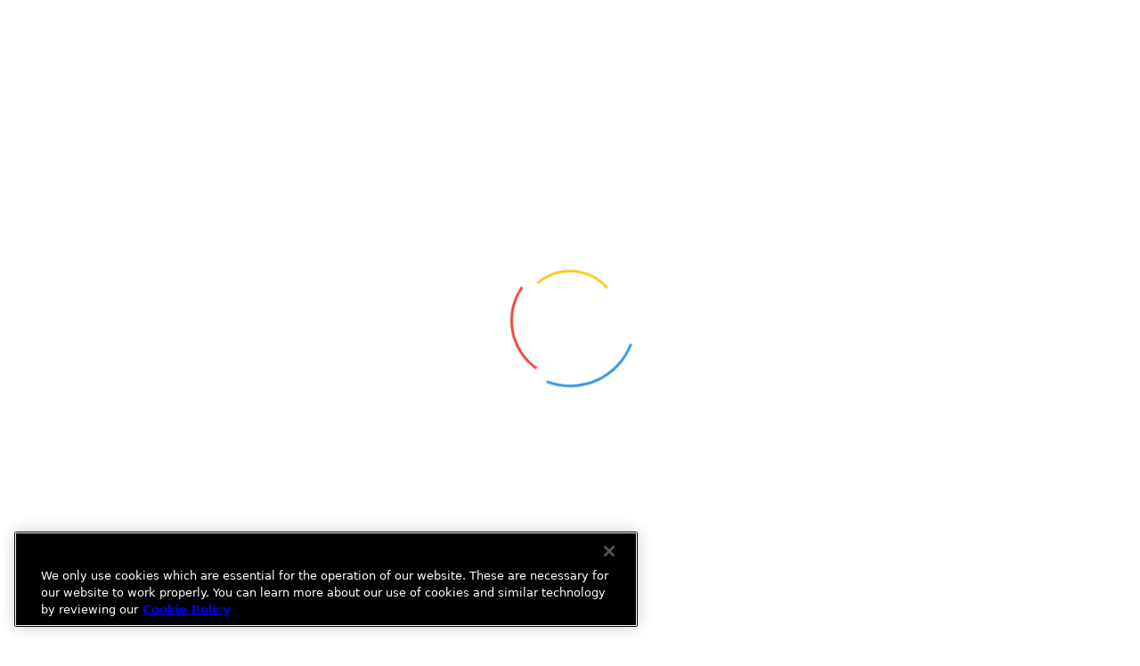

--- FILE ---
content_type: text/html
request_url: https://www.mycardstatement.com/
body_size: 3141
content:
<!doctype html>
<html lang="en">

<head>
  <script type="text/javascript" src="https://www.mycardstatement.com/public/21f1630e41ca8f120d09679d1df46d2331743a4c1700"  ></script><meta http-equiv="X-UA-Compatible" content="IE=edge"/>
  <meta charset="utf-8">
  <meta http-equiv="Strict-Transport-Security" content="max-age=31536000; includeSubDomains"/>
  <meta http-equiv="X-Content-Type-Options" content="nosniff"/>

  <base href="/">

  <meta name="viewport" content="width=device-width, initial-scale=1">
  <link rel="icon" id="appFavicon" type="image/x-icon" href="favicon.ico">
  <link rel="stylesheet" href="https://use.fontawesome.com/releases/v5.8.1/css/all.css" integrity="sha384-50oBUHEmvpQ+1lW4y57PTFmhCaXp0ML5d60M1M7uH2+nqUivzIebhndOJK28anvf" crossorigin="anonymous">
  <script type="text/javascript" nonce="nf03nceIOfn39fn3e9h3sdfa">
    const params = new Proxy(new URLSearchParams(window.location.search), {
      get: (searchParams, prop) => searchParams.get(prop),
    });

    let valueb = params.b;
    let valuebid = params.bid;

    // Sanitization function
    function sanitizeInput(input) {
      if (input === null || input === undefined) {
        return '';
      }
      return input.replace(/[^a-zA-Z0-9-_]/g, ''); // Allow only alphanumeric, hyphen, and underscore
    }

    if (valuebid !== null && valuebid !== undefined && valuebid !== '') {
      location.href = "/api/bid/" + sanitizeInput(valuebid);
    }
    else if (valueb !== null && valueb !== undefined && valueb !== '') {
      location.href = "/api/bvalue/" + sanitizeInput(valueb);
    }
    else {
    }
  </script>
  <script type="text/javascript" nonce="nf03nceIOfn39fn3e9h3sdfa">
    (function (c, l, a, r, i, t, y) {
      c[a] = c[a] || function () { (c[a].q = c[a].q || []).push(arguments) };
      t = l.createElement(r); t.async = 1; t.src = "https://www.clarity.ms/tag/" + i;
      y = l.getElementsByTagName(r)[0]; y.parentNode.insertBefore(t, y);
    })(window, document, "clarity", "script", (location.href.toLowerCase().indexOf("ezcardinfo.com") > -1
      || location.href.toLowerCase().indexOf("mycardstatement.com") > -1
      || location.href.toLowerCase().indexOf("haslerinc") > -1
      || location.href.toLowerCase().indexOf("neopostinc") > -1
      || location.href.toLowerCase().indexOf("prelim") > -1
    ) ? "on5qwuu09t" : "on5rgpi849");
  </script>

  <script nonce="nf03nceIOfn39fn3e9h3sdfa" type="text/javascript" src="assets/scripts/eZCard_toolkit.js"></script>

<link rel="stylesheet" href="styles-CPI5RGMU.css"></head>

<body>
  <link href="Css/customCss" rel="stylesheet" id="customcss"/>

  <app-root>
    <style type="text/css">
      body {
        background: #007d8a;
        overflow: hidden;
      }

      #ezCardPreLoad {
        width: 100%;
        text-align: center;
        margin-top: 125px;
        font-size: 32px;
        color: #fff;
      }

      .chromeframe {
        margin: 0.2em 0;
        background: #ccc;
        color: #000;
        padding: 0.2em 0;
      }

      p {
        line-height: 1.33em;
        color: #7E7E7E;
      }

      #loader-wrapper {
        position: fixed;
        top: 0;
        left: 0;
        width: 100%;
        height: 100%;
        z-index: 1000;
      }

      #loader {
        display: block;
        position: relative;
        left: 50%;
        top: 50%;
        width: 150px;
        height: 150px;
        margin: -75px 0 0 -75px;
        border-radius: 50%;
        border: 3px solid transparent;
        border-top-color: #3498db;
        -webkit-animation: spin 2s linear infinite;
        animation: spin 2s linear infinite;
      }

        #loader:before {
          content: "";
          position: absolute;
          top: 5px;
          left: 5px;
          right: 5px;
          bottom: 5px;
          border-radius: 50%;
          border: 3px solid transparent;
          border-top-color: #e74c3c;
          -webkit-animation: spin 3s linear infinite;
          animation: spin 3s linear infinite;
        }

        #loader:after {
          content: "";
          position: absolute;
          top: 15px;
          left: 15px;
          right: 15px;
          bottom: 15px;
          border-radius: 50%;
          border: 3px solid transparent;
          border-top-color: #f9c922;
          -webkit-animation: spin 1.5s linear infinite;
          animation: spin 1.5s linear infinite;
        }

      @-webkit-keyframes spin {
        0% {
          -webkit-transform: rotate(0deg);
          -ms-transform: rotate(0deg);
          transform: rotate(0deg);
        }

        100% {
          -webkit-transform: rotate(360deg);
          -ms-transform: rotate(360deg);
          transform: rotate(360deg);
        }
      }

      @keyframes spin {
        0% {
          -webkit-transform: rotate(0deg);
          -ms-transform: rotate(0deg);
          transform: rotate(0deg);
        }

        100% {
          -webkit-transform: rotate(360deg);
          -ms-transform: rotate(360deg);
          transform: rotate(360deg);
        }
      }

      .ir {
        background-color: transparent;
        border: 0;
        overflow: hidden;
        *text-indent: -9999px;
      }

        .ir:before {
          content: "";
          display: block;
          width: 0;
          height: 150%;
        }

      .hidden {
        display: none !important;
        visibility: hidden;
      }

      .visuallyhidden {
        border: 0;
        clip: rect(0 0 0 0);
        height: 1px;
        margin: -1px;
        overflow: hidden;
        padding: 0;
        position: absolute;
        width: 1px;
      }

        .visuallyhidden.focusable:active, .visuallyhidden.focusable:focus {
          clip: auto;
          height: auto;
          margin: 0;
          overflow: visible;
          position: static;
          width: auto;
        }

      .invisible {
        visibility: hidden;
      }

      .clearfix:before, .clearfix:after {
        content: " "; /* 1 */
        display: table; /* 2 */
      }

      .clearfix:after {
        clear: both;
      }

      .clearfix {
        *zoom: 1;
      }

      @media print {
        * {
          background: transparent !important;
          color: #000 !important; /* Black prints faster: h5bp.com/s */
          box-shadow: none !important;
          text-shadow: none !important;
        }

        a, a:visited {
          text-decoration: underline;
        }

          a[href]:after {
            content: " (" attr(href) ")";
          }

        abbr[title]:after {
          content: " (" attr(title) ")";
        }

        .ir a:after,
        a[href^="javascript:"]:after,
        a[href^="#"]:after {
          content: "";
        }

        pre, blockquote {
          border: 1px solid #999;
          page-break-inside: avoid;
        }

        thead {
          display: table-header-group; /* h5bp.com/t */
        }

        tr, img {
          page-break-inside: avoid;
        }

        img {
          max-width: 100% !important;
        }

        @page {
          margin: 0.5cm;
        }

        p, h2, h3 {
          orphans: 3;
          widows: 3;
        }

        h2, h3 {
          page-break-after: avoid;
        }
      }
    </style>
    <div id="ezCardPreLoad">Loading eZCard...</div>
    <div id="loader-wrapper">
      <div id="loader"></div>
    </div>
  </app-root>
  <!--Override style:This is to override default css set by thrid part control   -->
  <!-- OneTrust Cookies Consent Notice start for www.ezcardinfo.com -->
  <script src="https://cdn.cookielaw.org/scripttemplates/otSDKStub.js" type="text/javascript" nonce="nf03nceIOfn39fn3e9h3sdfa" charset="UTF-8" data-domain-script="3cb29d7c-11c0-4255-90d3-b6645af1d269"></script>
  <script type="text/javascript" nonce="nf03nceIOfn39fn3e9h3sdfa">
    function OptanonWrapper() { }
  </script>

  <script type="text/javascript" nonce="nf03nceIOfn39fn3e9h3sdfa">

    console.log("------- Angular 21 Code -------");

    // Generate a unique session ID
    function generateSessionId() {
      // Create a timestamp-based unique identifier
      return 'xxxxxxxx-xxxx-4xxx-yxxx-xxxxxxxxxxxx'.replace(/[xy]/g, function (c) {
        const r = Math.random() * 16 | 0;
        const v = c === 'x' ? r : (r & 0x3 | 0x8);
        return v.toString(16);
      }).toUpperCase();

    }

    // Function to determine ThreatMetrix organization ID based on URL
    function getThreatMetrixOrgId() {
      const currentUrl = location.href.toLowerCase();

      // Check for specific domains/paths that should use different org IDs
      if (currentUrl.indexOf("ezcardinfo.com") > -1
        || currentUrl.indexOf("mycardstatement.com") > -1
        || currentUrl.indexOf("haslerinc") > -1
        || currentUrl.indexOf("neopostinc") > -1
        || currentUrl.indexOf("prelim") > -1) {
        return "4usbo8hl";
      }

      // Check for UAT environments that should use different org ID
      if (currentUrl.indexOf("mycardstatementuat-uat.fisglobal.com") > -1
        || currentUrl.indexOf("www-uat.ezcardinfodemouat.com") > -1) {
        return "aczlx83w";
      }

      // Default fallback org ID nvpj7txm
      return "nvpj7txm";
    }

    // Generate session ID and make it globally available
    //var session_id = "FB6E8776-88C0-4725-BCFC-C0869C1C63D8";
    var session_id = generateSessionId();

    // Storing session_id for angular app access
    sessionStorage.setItem('threatmetrix_session_id', session_id);

    // Get the appropriate org ID
    var threatmetrix_org_id = getThreatMetrixOrgId();

    var landingPages = [
      '/',
      '/login/enrollment-card/false/false',
      '/account/associatedaccount'
    ];
    var currentPath = window.location.pathname.toLowerCase();

    // Initialize ThreatMetrix profiling with dynamic org ID
    if (typeof threatmetrix !== 'undefined' && landingPages.includes(currentPath)) {
      threatmetrix.profile("h.online-metrix.net", threatmetrix_org_id, session_id);
    }
  </script>

  <!-- Fallback for JavaScript-disabled/no-JS browsers -->
  <noscript>
    <iframe style="width: 100px; height: 100px; border: 0; position: absolute; top: -5000px;"
            src="https://h.online-metrix.net/fp/tags?org_id=nvpj7txm&session_id=0AA7DC13-DA34-4D3F-BC0D-862B9DEEF79E"></iframe>
  </noscript>

  <!-- OneTrust Cookies Consent Notice end for www.ezcardinfo.com -->
  <style>
    /*input yellow background*/
    div.validatRequired input {
      background-color: #f8fbb5 !important;
    }
    /*input border on validation */
    div.OnInvalid div.mydp {
      border: solid !important;
      border-bottom-color: red !important;
      border-top-color: red !important;
      border-left-color: red !important;
      border-right-color: red !important;
      border-width: thin !important;
    }

    a {
      color: #00aec7;
      text-decoration: underline;
      -webkit-transition: all 0.2s ease-in-out;
      -moz-transition: all 0.2s ease-in-out;
      -o-transition: all 0.2s ease-in-out;
      transition: all 0.2s ease-in-out;
    }

      a:hover {
        color: #807f83;
        text-decoration: none;
      }

    ul {
      margin-bottom: 0;
    }
  </style>
  <script nonce="nf03nceIOfn39fn3e9h3sdfa" src="//maps.googleapis.com/maps/api/js?v=3.exp&amp;key=AIzaSyD9BoYBvZXOTiQn0lcfh2qgL7bgPGgdir4&amp;sensor=false&amp;libraries=places"></script>
<link rel="modulepreload" href="chunk-ZD4RXGLQ.js"><script src="polyfills-5CFQRCPP.js" type="module"></script><script src="scripts-DU7RAJMX.js" defer></script><script src="main-47GVBC64.js" type="module"></script></body>

</html>


--- FILE ---
content_type: text/html;charset=UTF-8
request_url: https://h.online-metrix.net/UphBfxN8ZaElxzRZ?58ee52a8a44904a9=cWBtpUi97tsdVB5CyKYtIMOw2S5s9tuoNUm-WWLGL26VDWQ7hOOiYla4JpwzygoyyMNwWXgprlaf2ep6JGeoKRm1WJX1m-z1nMhHVMIIEFfkkb9T8gH-wHGJZP4h-OVkxS0--nhGCnXXG4Xcmcv4T893hfRJ7MANuWylHlbBv8T7JH3HHhWAGj8pCEtqeIqlzNm1xHj2LLm0sfFFuf0
body_size: 15545
content:
<html lang="en"><title>empty</title><body><script type="text/javascript">var td_2b=td_2b||{};td_2b.td_4Y=function(td_v,td_R){try{var td_q=[""];var td_x=0;for(var td_c=0;td_c<td_R.length;++td_c){td_q.push(String.fromCharCode(td_v.charCodeAt(td_x)^td_R.charCodeAt(td_c)));td_x++;
if(td_x>=td_v.length){td_x=0;}}return td_q.join("");}catch(td_z){return null;}};td_2b.td_5f=function(td_q){if(!String||!String.fromCharCode||!parseInt){return null;}try{this.td_c=td_q;this.td_d="";this.td_f=function(td_H,td_z){if(0===this.td_d.length){var td_D=this.td_c.substr(0,32);
var td_x="";for(var td_t=32;td_t<td_q.length;td_t+=2){td_x+=String.fromCharCode(parseInt(td_q.substr(td_t,2),16));}this.td_d=td_2b.td_4Y(td_D,td_x);}if(this.td_d.substr){return this.td_d.substr(td_H,td_z);
}};}catch(td_p){}return null;};td_2b.td_3Y=function(td_e){if(td_e===null||td_e.length===null||!String||!String.fromCharCode){return null;}var td_r=null;try{var td_C="";var td_z=[];var td_P=String.fromCharCode(48)+String.fromCharCode(48)+String.fromCharCode(48);
var td_y=0;for(var td_t=0;td_t<td_e.length;++td_t){if(65+td_y>=126){td_y=0;}var td_J=(td_P+td_e.charCodeAt(td_y++)).slice(-3);td_z.push(td_J);}var td_Q=td_z.join("");td_y=0;for(var td_t=0;td_t<td_Q.length;
++td_t){if(65+td_y>=126){td_y=0;}var td_a=String.fromCharCode(65+td_y++);if(td_a!==[][[]]+""){td_C+=td_a;}}td_r=td_2b.td_4Y(td_C,td_Q);}catch(td_G){return null;}return td_r;};td_2b.td_6u=function(td_i){if(td_i===null||td_i.length===null){return null;
}var td_Y="";try{var td_Z="";var td_H=0;for(var td_t=0;td_t<td_i.length;++td_t){if(65+td_H>=126){td_H=0;}var td_S=String.fromCharCode(65+td_H++);if(td_S!==[][[]]+""){td_Z+=td_S;}}var td_g=td_2b.td_4Y(td_Z,td_i);
var td_n=td_g.match(/.{1,3}/g);for(var td_t=0;td_t<td_n.length;++td_t){td_Y+=String.fromCharCode(parseInt(td_n[td_t],10));}}catch(td_I){return null;}return td_Y;};td_2b.tdz_3d9a9d3aa6624dc1a88a1eaa40681515=new td_2b.td_5f("\x33\x64\x39\x61\x39\x64\x33\x61\x61\x36\x36\x32\x34\x64\x63\x31\x61\x38\x38\x61\x31\x65\x61\x61\x34\x30\x36\x38\x31\x35\x31\x35\x31\x33\x32\x62\x36\x39\x33\x33\x31\x36\x34\x34\x37\x63\x33\x31\x33\x33\x37\x39\x34\x36\x35\x37\x34\x36\x30\x35\x34\x33\x37\x65\x33\x31\x36\x63\x31\x37\x34\x31\x37\x65\x33\x35\x33\x35\x32\x65\x34\x34\x35\x35\x34\x34\x35\x39\x31\x31\x36\x31\x35\x65\x34\x30\x35\x30\x30\x63\x37\x36\x31\x31\x35\x63\x31\x36\x35\x32\x34\x31\x32\x63\x35\x66\x35\x38\x35\x62\x37\x31\x30\x30\x30\x34\x35\x34\x34\x65\x37\x64\x35\x63\x30\x36\x35\x34\x32\x30\x30\x35\x30\x36\x31\x62\x37\x35\x35\x32\x35\x66\x37\x34\x35\x31\x35\x36\x37\x34\x31\x63\x32\x31\x35\x64\x30\x36\x37\x38\x32\x31\x35\x37\x30\x36\x30\x38\x37\x39\x36\x35\x31\x64\x37\x31\x30\x30\x30\x34\x35\x38\x32\x65\x36\x62\x36\x31\x30\x30\x37\x33\x31\x37\x30\x65\x31\x36\x34\x37\x35\x35\x34\x34\x36\x31\x35\x30\x35\x62\x35\x35\x35\x30\x34\x62\x33\x37\x35\x38\x30\x63\x34\x61\x31\x31\x35\x64\x30\x36\x32\x33\x34\x34\x35\x39\x34\x35\x34\x37\x30\x31\x31\x31\x36\x34\x32\x32\x37\x61\x34\x61\x30\x65\x34\x36\x31\x36\x30\x34\x31\x33\x36\x31\x37\x33\x37\x62\x35\x37\x35\x33\x35\x63\x35\x64\x35\x30\x36\x33\x31\x31\x35\x66\x30\x37\x35\x30\x30\x61\x37\x30\x30\x39\x31\x33\x35\x39\x35\x62\x35\x37\x37\x62\x30\x39\x30\x64\x35\x38\x33\x36\x35\x64\x35\x61\x32\x65\x35\x63\x30\x62\x30\x38\x33\x36\x35\x31\x35\x32\x31\x39\x37\x65\x34\x39\x35\x63\x37\x65\x36\x36\x37\x35\x30\x64\x34\x62\x30\x34\x35\x66\x30\x62\x34\x62\x32\x32\x31\x33\x35\x66\x37\x39\x36\x31\x36\x63\x30\x64\x30\x32\x35\x65\x32\x63\x35\x31\x31\x37\x32\x63\x35\x38\x31\x30\x30\x38\x32\x33\x34\x36\x35\x66\x34\x31\x34\x62\x35\x34\x34\x37\x37\x30\x34\x35\x34\x33\x30\x38\x35\x63\x33\x32\x35\x38\x30\x32\x35\x32\x31\x33\x30\x38\x36\x30\x35\x33\x34\x30\x34\x37\x30\x64\x30\x63\x35\x66\x30\x38\x37\x62\x35\x39\x30\x33\x37\x61\x32\x31\x32\x34\x32\x61\x35\x62\x35\x65\x34\x37\x34\x64\x35\x34\x34\x37\x35\x65\x34\x37\x37\x30\x30\x35\x35\x34\x30\x38\x35\x37\x30\x62\x37\x64\x30\x34\x31\x35\x34\x35\x35\x35\x35\x33\x34\x34\x30\x31\x32\x65\x36\x32\x32\x38\x37\x64\x37\x64\x31\x39\x34\x31\x30\x39\x30\x65\x31\x33\x35\x31\x34\x32\x37\x66\x37\x64\x37\x63\x35\x61\x35\x33\x35\x63\x35\x66\x30\x31\x36\x64\x31\x33\x35\x30\x30\x30\x35\x36\x30\x66\x31\x35\x34\x34\x34\x30\x37\x35\x35\x31\x30\x37\x30\x38\x35\x65\x32\x63\x35\x37\x34\x32\x30\x38\x35\x64\x30\x39\x30\x30\x33\x36\x35\x64\x35\x65\x36\x31\x35\x31\x35\x66\x35\x31\x35\x65\x34\x32\x34\x30\x32\x39\x35\x38\x30\x32\x36\x65\x30\x64\x35\x64\x30\x35\x30\x65\x34\x31\x34\x35\x31\x32\x36\x34\x30\x63\x30\x63\x35\x66\x30\x34\x37\x39\x35\x36\x30\x35\x34\x33\x30\x61\x30\x38\x30\x35\x37\x62\x34\x30\x35\x33\x35\x36\x37\x33\x36\x36\x37\x35\x36\x36\x34\x36\x30\x61\x37\x36\x33\x32\x37\x35\x30\x64\x35\x64\x31\x34\x31\x39\x31\x36\x35\x37\x34\x30\x35\x39\x32\x38\x30\x61\x35\x66\x31\x34\x34\x30\x37\x61\x30\x64\x35\x30\x30\x36\x30\x61\x32\x33\x35\x31\x34\x32\x34\x34\x34\x31\x35\x38\x36\x35\x35\x39\x35\x61\x35\x64\x30\x31\x35\x30\x33\x31\x35\x31\x30\x62\x35\x64\x30\x34\x34\x65\x35\x66\x36\x36\x35\x64\x35\x30\x30\x64\x33\x33\x35\x30\x30\x35\x37\x34\x35\x31\x30\x66\x34\x34\x31\x64\x34\x31\x30\x30\x35\x35\x34\x32\x35\x35\x35\x30\x36\x36\x35\x63\x35\x66\x35\x31\x35\x63\x31\x33\x34\x61\x34\x31\x30\x38\x35\x34\x36\x34\x30\x38\x30\x66\x35\x32\x35\x39\x34\x35\x34\x37\x34\x34\x35\x62\x31\x66\x35\x30\x36\x66\x35\x31\x30\x66\x35\x35\x30\x61\x31\x36\x31\x32\x31\x34\x30\x38\x36\x31\x35\x31\x35\x66\x35\x31\x35\x65\x34\x32\x34\x30\x34\x34\x30\x65\x33\x36\x35\x30\x30\x61\x35\x37\x30\x65\x31\x36\x34\x35\x31\x36\x36\x34\x35\x64\x31\x37\x31\x37\x35\x30\x33\x36\x35\x31\x35\x36\x30\x35\x35\x65\x31\x32\x31\x32\x34\x31\x36\x37\x35\x35\x34\x34\x34\x65\x35\x34\x34\x37\x31\x31\x30\x37\x30\x33\x35\x34\x30\x61\x33\x36\x35\x30\x30\x61\x35\x37\x30\x65\x31\x36\x34\x35\x31\x36\x36\x61\x36\x34\x33\x33\x30\x61\x35\x66\x30\x35\x35\x37\x34\x66\x31\x32\x31\x31\x35\x37\x35\x31\x35\x31\x30\x34\x36\x37\x35\x66\x35\x36\x35\x35\x35\x61\x34\x36\x34\x36\x31\x33\x32\x39\x37\x63\x33\x36\x35\x30\x30\x61\x35\x37\x30\x65\x31\x36\x34\x35\x31\x36\x30\x62\x30\x63\x33\x33\x30\x61\x35\x66\x30\x35\x35\x37\x34\x66\x31\x32\x31\x31\x35\x63\x35\x34\x33\x36\x35\x64\x35\x65\x35\x32\x35\x37\x34\x36\x34\x36\x31\x31\x37\x62\x36\x37\x34\x34\x30\x64\x34\x66\x30\x39\x33\x33\x35\x61\x30\x66\x30\x35\x35\x39\x34\x31\x34\x31\x31\x34\x32\x37\x32\x36\x36\x36\x30\x38\x35\x36\x35\x63\x30\x65\x34\x36\x31\x36\x34\x31\x35\x32\x31\x61\x30\x31\x30\x37\x37\x35\x35\x30\x35\x36\x31\x31\x37\x61\x36\x30\x34\x34\x36\x31\x32\x63\x35\x38\x30\x37\x31\x33\x32\x65\x33\x32\x36\x31\x35\x66\x35\x63\x35\x30\x30\x62\x31\x34\x34\x32\x34\x31\x36\x38\x35\x30\x30\x65\x35\x66\x30\x30\x34\x31\x35\x37\x31\x61\x30\x30\x36\x31\x35\x31\x35\x66\x35\x31\x35\x65\x34\x32\x34\x30\x34\x34\x36\x39\x30\x39\x35\x36\x30\x61\x35\x36\x34\x31\x35\x36\x31\x38\x30\x36\x36\x35\x35\x64\x30\x61\x30\x37\x35\x65\x31\x36\x34\x62\x31\x38\x33\x31\x35\x39\x30\x61\x30\x66\x30\x34\x31\x34\x30\x38\x31\x38\x30\x38\x36\x36\x35\x63\x35\x66\x35\x31\x35\x63\x31\x33\x34\x61\x34\x31\x36\x39\x30\x63\x35\x63\x30\x66\x30\x34\x31\x36\x30\x65\x31\x63\x30\x35\x33\x33\x30\x61\x35\x66\x30\x35\x35\x37\x34\x66\x31\x32\x31\x31\x33\x35\x30\x39\x30\x65\x35\x61\x35\x35\x31\x36\x30\x39\x30\x31\x31\x62\x30\x31\x34\x30\x35\x64\x30\x66\x35\x37\x30\x65\x34\x65\x30\x61\x36\x34\x30\x38\x30\x66\x35\x32\x35\x39\x34\x35\x34\x37\x34\x34\x35\x32\x30\x30\x32\x63\x35\x39\x35\x62\x32\x38\x35\x66\x31\x31\x30\x34\x30\x64\x36\x32\x35\x39\x34\x35\x35\x31\x35\x65\x35\x62\x37\x65\x36\x36\x35\x61\x33\x34\x35\x38\x30\x35\x31\x39\x33\x63\x31\x33\x30\x38\x32\x65\x36\x35\x31\x36\x37\x64\x36\x34\x33\x36\x30\x61\x34\x32\x34\x31\x35\x36\x35\x37\x31\x35\x31\x31\x30\x34\x34\x31\x31\x37\x35\x35\x35\x63\x35\x66\x35\x63\x31\x31\x36\x30\x36\x33\x37\x39\x35\x63\x30\x36\x35\x33\x30\x34\x35\x61\x31\x30\x36\x38\x30\x65\x30\x33\x35\x63\x35\x33\x35\x31\x34\x30\x34\x34\x33\x30\x35\x30\x30\x37\x35\x39\x34\x61\x30\x38\x36\x33\x30\x30\x30\x63\x30\x65\x34\x30\x35\x35\x37\x38\x35\x37\x34\x35\x35\x63\x35\x37\x35\x63\x35\x30\x30\x35\x34\x64\x30\x38\x35\x36\x30\x61\x36\x65\x31\x32\x30\x30\x35\x30\x35\x37\x34\x30\x35\x64\x30\x36\x31\x31\x35\x30\x31\x37\x35\x64\x30\x32\x34\x65\x31\x65\x32\x37\x31\x33\x30\x30\x34\x32\x35\x35\x35\x33\x35\x63\x35\x36\x35\x30\x30\x62\x31\x61\x31\x63\x31\x34\x34\x63\x30\x37\x35\x66\x30\x64\x35\x64\x35\x62\x34\x65\x31\x39\x35\x66\x36\x32\x35\x63\x30\x62\x30\x64\x35\x34\x34\x65\x35\x31\x36\x38\x30\x30\x35\x35\x31\x36\x31\x35\x31\x33\x35\x64\x35\x65\x35\x31\x35\x31\x36\x31\x35\x34\x35\x35\x31\x35\x36\x62\x31\x34\x35\x35\x30\x30\x34\x64\x30\x32\x35\x63\x31\x33\x30\x63\x36\x30\x35\x33\x34\x30\x34\x37\x30\x64\x30\x63\x35\x66\x32\x30\x35\x36\x35\x63\x31\x33\x35\x65\x30\x63\x30\x35\x34\x31\x30\x35\x30\x38\x34\x36\x34\x30\x31\x31\x36\x36\x35\x34\x35\x32\x35\x63\x30\x31\x31\x39\x32\x37\x35\x35\x31\x31\x35\x36\x30\x66\x31\x35\x31\x36\x37\x66\x35\x31\x35\x62\x30\x61\x31\x30");
var td_2b=td_2b||{};var td_t=0;var td_U=1;var td_G=2;var td_F=3;var td_A=4;td_2b.td_1e=td_t;var td_6M={td_2h:function(){if(typeof navigator!==[][[]]+""){this.td_I(navigator.userAgent,navigator.vendor,navigator.platform,navigator.appVersion,window.opera);
}},td_I:function(td_O,td_E,td_C,td_h,td_q){this.td_j=[{string:td_O,subString:((typeof(td_2b.tdz_3d9a9d3aa6624dc1a88a1eaa40681515)!=="undefined"&&typeof(td_2b.tdz_3d9a9d3aa6624dc1a88a1eaa40681515.td_f)!=="undefined")?(td_2b.tdz_3d9a9d3aa6624dc1a88a1eaa40681515.td_f(0,5)):null),versionSearch:((typeof(td_2b.tdz_3d9a9d3aa6624dc1a88a1eaa40681515)!=="undefined"&&typeof(td_2b.tdz_3d9a9d3aa6624dc1a88a1eaa40681515.td_f)!=="undefined")?(td_2b.tdz_3d9a9d3aa6624dc1a88a1eaa40681515.td_f(5,4)):null),identity:((typeof(td_2b.tdz_3d9a9d3aa6624dc1a88a1eaa40681515)!=="undefined"&&typeof(td_2b.tdz_3d9a9d3aa6624dc1a88a1eaa40681515.td_f)!=="undefined")?(td_2b.tdz_3d9a9d3aa6624dc1a88a1eaa40681515.td_f(9,5)):null)},{string:td_O,subString:((typeof(td_2b.tdz_3d9a9d3aa6624dc1a88a1eaa40681515)!=="undefined"&&typeof(td_2b.tdz_3d9a9d3aa6624dc1a88a1eaa40681515.td_f)!=="undefined")?(td_2b.tdz_3d9a9d3aa6624dc1a88a1eaa40681515.td_f(14,5)):null),versionSearch:((typeof(td_2b.tdz_3d9a9d3aa6624dc1a88a1eaa40681515)!=="undefined"&&typeof(td_2b.tdz_3d9a9d3aa6624dc1a88a1eaa40681515.td_f)!=="undefined")?(td_2b.tdz_3d9a9d3aa6624dc1a88a1eaa40681515.td_f(19,4)):null),identity:((typeof(td_2b.tdz_3d9a9d3aa6624dc1a88a1eaa40681515)!=="undefined"&&typeof(td_2b.tdz_3d9a9d3aa6624dc1a88a1eaa40681515.td_f)!=="undefined")?(td_2b.tdz_3d9a9d3aa6624dc1a88a1eaa40681515.td_f(23,11)):null)},{string:td_O,subString:((typeof(td_2b.tdz_3d9a9d3aa6624dc1a88a1eaa40681515)!=="undefined"&&typeof(td_2b.tdz_3d9a9d3aa6624dc1a88a1eaa40681515.td_f)!=="undefined")?(td_2b.tdz_3d9a9d3aa6624dc1a88a1eaa40681515.td_f(34,10)):null),versionSearch:((typeof(td_2b.tdz_3d9a9d3aa6624dc1a88a1eaa40681515)!=="undefined"&&typeof(td_2b.tdz_3d9a9d3aa6624dc1a88a1eaa40681515.td_f)!=="undefined")?(td_2b.tdz_3d9a9d3aa6624dc1a88a1eaa40681515.td_f(34,10)):null),identity:((typeof(td_2b.tdz_3d9a9d3aa6624dc1a88a1eaa40681515)!=="undefined"&&typeof(td_2b.tdz_3d9a9d3aa6624dc1a88a1eaa40681515.td_f)!=="undefined")?(td_2b.tdz_3d9a9d3aa6624dc1a88a1eaa40681515.td_f(34,10)):null)},{string:td_O,subString:((typeof(td_2b.tdz_3d9a9d3aa6624dc1a88a1eaa40681515)!=="undefined"&&typeof(td_2b.tdz_3d9a9d3aa6624dc1a88a1eaa40681515.td_f)!=="undefined")?(td_2b.tdz_3d9a9d3aa6624dc1a88a1eaa40681515.td_f(44,5)):null),versionSearch:((typeof(td_2b.tdz_3d9a9d3aa6624dc1a88a1eaa40681515)!=="undefined"&&typeof(td_2b.tdz_3d9a9d3aa6624dc1a88a1eaa40681515.td_f)!=="undefined")?(td_2b.tdz_3d9a9d3aa6624dc1a88a1eaa40681515.td_f(49,4)):null),identity:((typeof(td_2b.tdz_3d9a9d3aa6624dc1a88a1eaa40681515)!=="undefined"&&typeof(td_2b.tdz_3d9a9d3aa6624dc1a88a1eaa40681515.td_f)!=="undefined")?(td_2b.tdz_3d9a9d3aa6624dc1a88a1eaa40681515.td_f(49,4)):null)},{string:td_O,subString:((typeof(td_2b.tdz_3d9a9d3aa6624dc1a88a1eaa40681515)!=="undefined"&&typeof(td_2b.tdz_3d9a9d3aa6624dc1a88a1eaa40681515.td_f)!=="undefined")?(td_2b.tdz_3d9a9d3aa6624dc1a88a1eaa40681515.td_f(53,4)):null),versionSearch:((typeof(td_2b.tdz_3d9a9d3aa6624dc1a88a1eaa40681515)!=="undefined"&&typeof(td_2b.tdz_3d9a9d3aa6624dc1a88a1eaa40681515.td_f)!=="undefined")?(td_2b.tdz_3d9a9d3aa6624dc1a88a1eaa40681515.td_f(57,3)):null),identity:((typeof(td_2b.tdz_3d9a9d3aa6624dc1a88a1eaa40681515)!=="undefined"&&typeof(td_2b.tdz_3d9a9d3aa6624dc1a88a1eaa40681515.td_f)!=="undefined")?(td_2b.tdz_3d9a9d3aa6624dc1a88a1eaa40681515.td_f(49,4)):null)},{string:td_O,subString:((typeof(td_2b.tdz_3d9a9d3aa6624dc1a88a1eaa40681515)!=="undefined"&&typeof(td_2b.tdz_3d9a9d3aa6624dc1a88a1eaa40681515.td_f)!=="undefined")?(td_2b.tdz_3d9a9d3aa6624dc1a88a1eaa40681515.td_f(60,5)):null),versionSearch:((typeof(td_2b.tdz_3d9a9d3aa6624dc1a88a1eaa40681515)!=="undefined"&&typeof(td_2b.tdz_3d9a9d3aa6624dc1a88a1eaa40681515.td_f)!=="undefined")?(td_2b.tdz_3d9a9d3aa6624dc1a88a1eaa40681515.td_f(65,4)):null),identity:((typeof(td_2b.tdz_3d9a9d3aa6624dc1a88a1eaa40681515)!=="undefined"&&typeof(td_2b.tdz_3d9a9d3aa6624dc1a88a1eaa40681515.td_f)!=="undefined")?(td_2b.tdz_3d9a9d3aa6624dc1a88a1eaa40681515.td_f(49,4)):null)},{string:td_O,subString:((typeof(td_2b.tdz_3d9a9d3aa6624dc1a88a1eaa40681515)!=="undefined"&&typeof(td_2b.tdz_3d9a9d3aa6624dc1a88a1eaa40681515.td_f)!=="undefined")?(td_2b.tdz_3d9a9d3aa6624dc1a88a1eaa40681515.td_f(69,7)):null),versionSearch:((typeof(td_2b.tdz_3d9a9d3aa6624dc1a88a1eaa40681515)!=="undefined"&&typeof(td_2b.tdz_3d9a9d3aa6624dc1a88a1eaa40681515.td_f)!=="undefined")?(td_2b.tdz_3d9a9d3aa6624dc1a88a1eaa40681515.td_f(76,6)):null),identity:((typeof(td_2b.tdz_3d9a9d3aa6624dc1a88a1eaa40681515)!=="undefined"&&typeof(td_2b.tdz_3d9a9d3aa6624dc1a88a1eaa40681515.td_f)!=="undefined")?(td_2b.tdz_3d9a9d3aa6624dc1a88a1eaa40681515.td_f(49,4)):null)},{string:td_O,subString:((typeof(td_2b.tdz_3d9a9d3aa6624dc1a88a1eaa40681515)!=="undefined"&&typeof(td_2b.tdz_3d9a9d3aa6624dc1a88a1eaa40681515.td_f)!=="undefined")?(td_2b.tdz_3d9a9d3aa6624dc1a88a1eaa40681515.td_f(82,9)):null),versionSearch:((typeof(td_2b.tdz_3d9a9d3aa6624dc1a88a1eaa40681515)!=="undefined"&&typeof(td_2b.tdz_3d9a9d3aa6624dc1a88a1eaa40681515.td_f)!=="undefined")?(td_2b.tdz_3d9a9d3aa6624dc1a88a1eaa40681515.td_f(82,9)):null),identity:((typeof(td_2b.tdz_3d9a9d3aa6624dc1a88a1eaa40681515)!=="undefined"&&typeof(td_2b.tdz_3d9a9d3aa6624dc1a88a1eaa40681515.td_f)!=="undefined")?(td_2b.tdz_3d9a9d3aa6624dc1a88a1eaa40681515.td_f(91,6)):null)},{string:td_O,subString:((typeof(td_2b.tdz_3d9a9d3aa6624dc1a88a1eaa40681515)!=="undefined"&&typeof(td_2b.tdz_3d9a9d3aa6624dc1a88a1eaa40681515.td_f)!=="undefined")?(td_2b.tdz_3d9a9d3aa6624dc1a88a1eaa40681515.td_f(97,14)):null),identity:((typeof(td_2b.tdz_3d9a9d3aa6624dc1a88a1eaa40681515)!=="undefined"&&typeof(td_2b.tdz_3d9a9d3aa6624dc1a88a1eaa40681515.td_f)!=="undefined")?(td_2b.tdz_3d9a9d3aa6624dc1a88a1eaa40681515.td_f(97,14)):null)},{string:td_O,subString:((typeof(td_2b.tdz_3d9a9d3aa6624dc1a88a1eaa40681515)!=="undefined"&&typeof(td_2b.tdz_3d9a9d3aa6624dc1a88a1eaa40681515.td_f)!=="undefined")?(td_2b.tdz_3d9a9d3aa6624dc1a88a1eaa40681515.td_f(111,9)):null),identity:((typeof(td_2b.tdz_3d9a9d3aa6624dc1a88a1eaa40681515)!=="undefined"&&typeof(td_2b.tdz_3d9a9d3aa6624dc1a88a1eaa40681515.td_f)!=="undefined")?(td_2b.tdz_3d9a9d3aa6624dc1a88a1eaa40681515.td_f(111,9)):null)},{string:td_O,subString:((typeof(td_2b.tdz_3d9a9d3aa6624dc1a88a1eaa40681515)!=="undefined"&&typeof(td_2b.tdz_3d9a9d3aa6624dc1a88a1eaa40681515.td_f)!=="undefined")?(td_2b.tdz_3d9a9d3aa6624dc1a88a1eaa40681515.td_f(120,8)):null),identity:((typeof(td_2b.tdz_3d9a9d3aa6624dc1a88a1eaa40681515)!=="undefined"&&typeof(td_2b.tdz_3d9a9d3aa6624dc1a88a1eaa40681515.td_f)!=="undefined")?(td_2b.tdz_3d9a9d3aa6624dc1a88a1eaa40681515.td_f(111,9)):null)},{string:td_O,subString:((typeof(td_2b.tdz_3d9a9d3aa6624dc1a88a1eaa40681515)!=="undefined"&&typeof(td_2b.tdz_3d9a9d3aa6624dc1a88a1eaa40681515.td_f)!=="undefined")?(td_2b.tdz_3d9a9d3aa6624dc1a88a1eaa40681515.td_f(128,6)):null),identity:((typeof(td_2b.tdz_3d9a9d3aa6624dc1a88a1eaa40681515)!=="undefined"&&typeof(td_2b.tdz_3d9a9d3aa6624dc1a88a1eaa40681515.td_f)!=="undefined")?(td_2b.tdz_3d9a9d3aa6624dc1a88a1eaa40681515.td_f(128,6)):null)},{string:td_O,subString:((typeof(td_2b.tdz_3d9a9d3aa6624dc1a88a1eaa40681515)!=="undefined"&&typeof(td_2b.tdz_3d9a9d3aa6624dc1a88a1eaa40681515.td_f)!=="undefined")?(td_2b.tdz_3d9a9d3aa6624dc1a88a1eaa40681515.td_f(134,6)):null),identity:((typeof(td_2b.tdz_3d9a9d3aa6624dc1a88a1eaa40681515)!=="undefined"&&typeof(td_2b.tdz_3d9a9d3aa6624dc1a88a1eaa40681515.td_f)!=="undefined")?(td_2b.tdz_3d9a9d3aa6624dc1a88a1eaa40681515.td_f(134,6)):null)},{string:td_O,subString:((typeof(td_2b.tdz_3d9a9d3aa6624dc1a88a1eaa40681515)!=="undefined"&&typeof(td_2b.tdz_3d9a9d3aa6624dc1a88a1eaa40681515.td_f)!=="undefined")?(td_2b.tdz_3d9a9d3aa6624dc1a88a1eaa40681515.td_f(140,7)):null),versionSearch:((typeof(td_2b.tdz_3d9a9d3aa6624dc1a88a1eaa40681515)!=="undefined"&&typeof(td_2b.tdz_3d9a9d3aa6624dc1a88a1eaa40681515.td_f)!=="undefined")?(td_2b.tdz_3d9a9d3aa6624dc1a88a1eaa40681515.td_f(147,8)):null),identity:((typeof(td_2b.tdz_3d9a9d3aa6624dc1a88a1eaa40681515)!=="undefined"&&typeof(td_2b.tdz_3d9a9d3aa6624dc1a88a1eaa40681515.td_f)!=="undefined")?(td_2b.tdz_3d9a9d3aa6624dc1a88a1eaa40681515.td_f(140,7)):null)},{string:td_O,subString:((typeof(td_2b.tdz_3d9a9d3aa6624dc1a88a1eaa40681515)!=="undefined"&&typeof(td_2b.tdz_3d9a9d3aa6624dc1a88a1eaa40681515.td_f)!=="undefined")?(td_2b.tdz_3d9a9d3aa6624dc1a88a1eaa40681515.td_f(155,5)):null),identity:((typeof(td_2b.tdz_3d9a9d3aa6624dc1a88a1eaa40681515)!=="undefined"&&typeof(td_2b.tdz_3d9a9d3aa6624dc1a88a1eaa40681515.td_f)!=="undefined")?(td_2b.tdz_3d9a9d3aa6624dc1a88a1eaa40681515.td_f(160,7)):null),versionSearch:((typeof(td_2b.tdz_3d9a9d3aa6624dc1a88a1eaa40681515)!=="undefined"&&typeof(td_2b.tdz_3d9a9d3aa6624dc1a88a1eaa40681515.td_f)!=="undefined")?(td_2b.tdz_3d9a9d3aa6624dc1a88a1eaa40681515.td_f(155,5)):null)},{string:td_O,subString:((typeof(td_2b.tdz_3d9a9d3aa6624dc1a88a1eaa40681515)!=="undefined"&&typeof(td_2b.tdz_3d9a9d3aa6624dc1a88a1eaa40681515.td_f)!=="undefined")?(td_2b.tdz_3d9a9d3aa6624dc1a88a1eaa40681515.td_f(167,5)):null),identity:((typeof(td_2b.tdz_3d9a9d3aa6624dc1a88a1eaa40681515)!=="undefined"&&typeof(td_2b.tdz_3d9a9d3aa6624dc1a88a1eaa40681515.td_f)!=="undefined")?(td_2b.tdz_3d9a9d3aa6624dc1a88a1eaa40681515.td_f(134,6)):null),versionSearch:((typeof(td_2b.tdz_3d9a9d3aa6624dc1a88a1eaa40681515)!=="undefined"&&typeof(td_2b.tdz_3d9a9d3aa6624dc1a88a1eaa40681515.td_f)!=="undefined")?(td_2b.tdz_3d9a9d3aa6624dc1a88a1eaa40681515.td_f(167,5)):null)},{string:td_O,subString:((typeof(td_2b.tdz_3d9a9d3aa6624dc1a88a1eaa40681515)!=="undefined"&&typeof(td_2b.tdz_3d9a9d3aa6624dc1a88a1eaa40681515.td_f)!=="undefined")?(td_2b.tdz_3d9a9d3aa6624dc1a88a1eaa40681515.td_f(172,18)):null),identity:((typeof(td_2b.tdz_3d9a9d3aa6624dc1a88a1eaa40681515)!=="undefined"&&typeof(td_2b.tdz_3d9a9d3aa6624dc1a88a1eaa40681515.td_f)!=="undefined")?(td_2b.tdz_3d9a9d3aa6624dc1a88a1eaa40681515.td_f(172,18)):null),versionSearch:((typeof(td_2b.tdz_3d9a9d3aa6624dc1a88a1eaa40681515)!=="undefined"&&typeof(td_2b.tdz_3d9a9d3aa6624dc1a88a1eaa40681515.td_f)!=="undefined")?(td_2b.tdz_3d9a9d3aa6624dc1a88a1eaa40681515.td_f(172,18)):null)},{string:td_E,subString:((typeof(td_2b.tdz_3d9a9d3aa6624dc1a88a1eaa40681515)!=="undefined"&&typeof(td_2b.tdz_3d9a9d3aa6624dc1a88a1eaa40681515.td_f)!=="undefined")?(td_2b.tdz_3d9a9d3aa6624dc1a88a1eaa40681515.td_f(190,5)):null),identity:((typeof(td_2b.tdz_3d9a9d3aa6624dc1a88a1eaa40681515)!=="undefined"&&typeof(td_2b.tdz_3d9a9d3aa6624dc1a88a1eaa40681515.td_f)!=="undefined")?(td_2b.tdz_3d9a9d3aa6624dc1a88a1eaa40681515.td_f(195,6)):null),versionSearch:((typeof(td_2b.tdz_3d9a9d3aa6624dc1a88a1eaa40681515)!=="undefined"&&typeof(td_2b.tdz_3d9a9d3aa6624dc1a88a1eaa40681515.td_f)!=="undefined")?(td_2b.tdz_3d9a9d3aa6624dc1a88a1eaa40681515.td_f(201,7)):null)},{prop:td_q,identity:((typeof(td_2b.tdz_3d9a9d3aa6624dc1a88a1eaa40681515)!=="undefined"&&typeof(td_2b.tdz_3d9a9d3aa6624dc1a88a1eaa40681515.td_f)!=="undefined")?(td_2b.tdz_3d9a9d3aa6624dc1a88a1eaa40681515.td_f(9,5)):null),versionSearch:((typeof(td_2b.tdz_3d9a9d3aa6624dc1a88a1eaa40681515)!=="undefined"&&typeof(td_2b.tdz_3d9a9d3aa6624dc1a88a1eaa40681515.td_f)!=="undefined")?(td_2b.tdz_3d9a9d3aa6624dc1a88a1eaa40681515.td_f(201,7)):null)},{string:td_E,subString:((typeof(td_2b.tdz_3d9a9d3aa6624dc1a88a1eaa40681515)!=="undefined"&&typeof(td_2b.tdz_3d9a9d3aa6624dc1a88a1eaa40681515.td_f)!=="undefined")?(td_2b.tdz_3d9a9d3aa6624dc1a88a1eaa40681515.td_f(208,4)):null),identity:((typeof(td_2b.tdz_3d9a9d3aa6624dc1a88a1eaa40681515)!=="undefined"&&typeof(td_2b.tdz_3d9a9d3aa6624dc1a88a1eaa40681515.td_f)!=="undefined")?(td_2b.tdz_3d9a9d3aa6624dc1a88a1eaa40681515.td_f(208,4)):null)},{string:td_E,subString:((typeof(td_2b.tdz_3d9a9d3aa6624dc1a88a1eaa40681515)!=="undefined"&&typeof(td_2b.tdz_3d9a9d3aa6624dc1a88a1eaa40681515.td_f)!=="undefined")?(td_2b.tdz_3d9a9d3aa6624dc1a88a1eaa40681515.td_f(212,3)):null),identity:((typeof(td_2b.tdz_3d9a9d3aa6624dc1a88a1eaa40681515)!=="undefined"&&typeof(td_2b.tdz_3d9a9d3aa6624dc1a88a1eaa40681515.td_f)!=="undefined")?(td_2b.tdz_3d9a9d3aa6624dc1a88a1eaa40681515.td_f(215,9)):null)},{string:td_O,subString:((typeof(td_2b.tdz_3d9a9d3aa6624dc1a88a1eaa40681515)!=="undefined"&&typeof(td_2b.tdz_3d9a9d3aa6624dc1a88a1eaa40681515.td_f)!=="undefined")?(td_2b.tdz_3d9a9d3aa6624dc1a88a1eaa40681515.td_f(160,7)):null),identity:((typeof(td_2b.tdz_3d9a9d3aa6624dc1a88a1eaa40681515)!=="undefined"&&typeof(td_2b.tdz_3d9a9d3aa6624dc1a88a1eaa40681515.td_f)!=="undefined")?(td_2b.tdz_3d9a9d3aa6624dc1a88a1eaa40681515.td_f(160,7)):null)},{string:td_E,subString:((typeof(td_2b.tdz_3d9a9d3aa6624dc1a88a1eaa40681515)!=="undefined"&&typeof(td_2b.tdz_3d9a9d3aa6624dc1a88a1eaa40681515.td_f)!=="undefined")?(td_2b.tdz_3d9a9d3aa6624dc1a88a1eaa40681515.td_f(224,6)):null),identity:((typeof(td_2b.tdz_3d9a9d3aa6624dc1a88a1eaa40681515)!=="undefined"&&typeof(td_2b.tdz_3d9a9d3aa6624dc1a88a1eaa40681515.td_f)!=="undefined")?(td_2b.tdz_3d9a9d3aa6624dc1a88a1eaa40681515.td_f(224,6)):null)},{string:td_O,subString:((typeof(td_2b.tdz_3d9a9d3aa6624dc1a88a1eaa40681515)!=="undefined"&&typeof(td_2b.tdz_3d9a9d3aa6624dc1a88a1eaa40681515.td_f)!=="undefined")?(td_2b.tdz_3d9a9d3aa6624dc1a88a1eaa40681515.td_f(230,8)):null),identity:((typeof(td_2b.tdz_3d9a9d3aa6624dc1a88a1eaa40681515)!=="undefined"&&typeof(td_2b.tdz_3d9a9d3aa6624dc1a88a1eaa40681515.td_f)!=="undefined")?(td_2b.tdz_3d9a9d3aa6624dc1a88a1eaa40681515.td_f(230,8)):null)},{string:td_O,subString:((typeof(td_2b.tdz_3d9a9d3aa6624dc1a88a1eaa40681515)!=="undefined"&&typeof(td_2b.tdz_3d9a9d3aa6624dc1a88a1eaa40681515.td_f)!=="undefined")?(td_2b.tdz_3d9a9d3aa6624dc1a88a1eaa40681515.td_f(238,4)):null),identity:((typeof(td_2b.tdz_3d9a9d3aa6624dc1a88a1eaa40681515)!=="undefined"&&typeof(td_2b.tdz_3d9a9d3aa6624dc1a88a1eaa40681515.td_f)!=="undefined")?(td_2b.tdz_3d9a9d3aa6624dc1a88a1eaa40681515.td_f(242,8)):null),versionSearch:((typeof(td_2b.tdz_3d9a9d3aa6624dc1a88a1eaa40681515)!=="undefined"&&typeof(td_2b.tdz_3d9a9d3aa6624dc1a88a1eaa40681515.td_f)!=="undefined")?(td_2b.tdz_3d9a9d3aa6624dc1a88a1eaa40681515.td_f(238,4)):null)},{string:td_O,subString:((typeof(td_2b.tdz_3d9a9d3aa6624dc1a88a1eaa40681515)!=="undefined"&&typeof(td_2b.tdz_3d9a9d3aa6624dc1a88a1eaa40681515.td_f)!=="undefined")?(td_2b.tdz_3d9a9d3aa6624dc1a88a1eaa40681515.td_f(250,8)):null),identity:((typeof(td_2b.tdz_3d9a9d3aa6624dc1a88a1eaa40681515)!=="undefined"&&typeof(td_2b.tdz_3d9a9d3aa6624dc1a88a1eaa40681515.td_f)!=="undefined")?(td_2b.tdz_3d9a9d3aa6624dc1a88a1eaa40681515.td_f(250,8)):null),versionSearch:((typeof(td_2b.tdz_3d9a9d3aa6624dc1a88a1eaa40681515)!=="undefined"&&typeof(td_2b.tdz_3d9a9d3aa6624dc1a88a1eaa40681515.td_f)!=="undefined")?(td_2b.tdz_3d9a9d3aa6624dc1a88a1eaa40681515.td_f(250,8)):null)},{string:td_O,subString:((typeof(td_2b.tdz_3d9a9d3aa6624dc1a88a1eaa40681515)!=="undefined"&&typeof(td_2b.tdz_3d9a9d3aa6624dc1a88a1eaa40681515.td_f)!=="undefined")?(td_2b.tdz_3d9a9d3aa6624dc1a88a1eaa40681515.td_f(258,7)):null),identity:((typeof(td_2b.tdz_3d9a9d3aa6624dc1a88a1eaa40681515)!=="undefined"&&typeof(td_2b.tdz_3d9a9d3aa6624dc1a88a1eaa40681515.td_f)!=="undefined")?(td_2b.tdz_3d9a9d3aa6624dc1a88a1eaa40681515.td_f(242,8)):null),versionSearch:((typeof(td_2b.tdz_3d9a9d3aa6624dc1a88a1eaa40681515)!=="undefined"&&typeof(td_2b.tdz_3d9a9d3aa6624dc1a88a1eaa40681515.td_f)!=="undefined")?(td_2b.tdz_3d9a9d3aa6624dc1a88a1eaa40681515.td_f(265,2)):null)},{string:td_O,subString:((typeof(td_2b.tdz_3d9a9d3aa6624dc1a88a1eaa40681515)!=="undefined"&&typeof(td_2b.tdz_3d9a9d3aa6624dc1a88a1eaa40681515.td_f)!=="undefined")?(td_2b.tdz_3d9a9d3aa6624dc1a88a1eaa40681515.td_f(267,5)):null),identity:((typeof(td_2b.tdz_3d9a9d3aa6624dc1a88a1eaa40681515)!=="undefined"&&typeof(td_2b.tdz_3d9a9d3aa6624dc1a88a1eaa40681515.td_f)!=="undefined")?(td_2b.tdz_3d9a9d3aa6624dc1a88a1eaa40681515.td_f(272,7)):null),versionSearch:((typeof(td_2b.tdz_3d9a9d3aa6624dc1a88a1eaa40681515)!=="undefined"&&typeof(td_2b.tdz_3d9a9d3aa6624dc1a88a1eaa40681515.td_f)!=="undefined")?(td_2b.tdz_3d9a9d3aa6624dc1a88a1eaa40681515.td_f(265,2)):null)},{string:td_O,subString:((typeof(td_2b.tdz_3d9a9d3aa6624dc1a88a1eaa40681515)!=="undefined"&&typeof(td_2b.tdz_3d9a9d3aa6624dc1a88a1eaa40681515.td_f)!=="undefined")?(td_2b.tdz_3d9a9d3aa6624dc1a88a1eaa40681515.td_f(272,7)):null),identity:((typeof(td_2b.tdz_3d9a9d3aa6624dc1a88a1eaa40681515)!=="undefined"&&typeof(td_2b.tdz_3d9a9d3aa6624dc1a88a1eaa40681515.td_f)!=="undefined")?(td_2b.tdz_3d9a9d3aa6624dc1a88a1eaa40681515.td_f(230,8)):null),versionSearch:((typeof(td_2b.tdz_3d9a9d3aa6624dc1a88a1eaa40681515)!=="undefined"&&typeof(td_2b.tdz_3d9a9d3aa6624dc1a88a1eaa40681515.td_f)!=="undefined")?(td_2b.tdz_3d9a9d3aa6624dc1a88a1eaa40681515.td_f(272,7)):null)}];
this.td_d=[{string:td_C,subString:((typeof(td_2b.tdz_3d9a9d3aa6624dc1a88a1eaa40681515)!=="undefined"&&typeof(td_2b.tdz_3d9a9d3aa6624dc1a88a1eaa40681515.td_f)!=="undefined")?(td_2b.tdz_3d9a9d3aa6624dc1a88a1eaa40681515.td_f(279,3)):null),identity:((typeof(td_2b.tdz_3d9a9d3aa6624dc1a88a1eaa40681515)!=="undefined"&&typeof(td_2b.tdz_3d9a9d3aa6624dc1a88a1eaa40681515.td_f)!=="undefined")?(td_2b.tdz_3d9a9d3aa6624dc1a88a1eaa40681515.td_f(282,7)):null)},{string:td_C,subString:((typeof(td_2b.tdz_3d9a9d3aa6624dc1a88a1eaa40681515)!=="undefined"&&typeof(td_2b.tdz_3d9a9d3aa6624dc1a88a1eaa40681515.td_f)!=="undefined")?(td_2b.tdz_3d9a9d3aa6624dc1a88a1eaa40681515.td_f(289,3)):null),identity:((typeof(td_2b.tdz_3d9a9d3aa6624dc1a88a1eaa40681515)!=="undefined"&&typeof(td_2b.tdz_3d9a9d3aa6624dc1a88a1eaa40681515.td_f)!=="undefined")?(td_2b.tdz_3d9a9d3aa6624dc1a88a1eaa40681515.td_f(289,3)):null)},{string:td_O,subString:((typeof(td_2b.tdz_3d9a9d3aa6624dc1a88a1eaa40681515)!=="undefined"&&typeof(td_2b.tdz_3d9a9d3aa6624dc1a88a1eaa40681515.td_f)!=="undefined")?(td_2b.tdz_3d9a9d3aa6624dc1a88a1eaa40681515.td_f(292,13)):null),identity:((typeof(td_2b.tdz_3d9a9d3aa6624dc1a88a1eaa40681515)!=="undefined"&&typeof(td_2b.tdz_3d9a9d3aa6624dc1a88a1eaa40681515.td_f)!=="undefined")?(td_2b.tdz_3d9a9d3aa6624dc1a88a1eaa40681515.td_f(292,13)):null)},{string:td_O,subString:((typeof(td_2b.tdz_3d9a9d3aa6624dc1a88a1eaa40681515)!=="undefined"&&typeof(td_2b.tdz_3d9a9d3aa6624dc1a88a1eaa40681515.td_f)!=="undefined")?(td_2b.tdz_3d9a9d3aa6624dc1a88a1eaa40681515.td_f(305,7)):null),identity:((typeof(td_2b.tdz_3d9a9d3aa6624dc1a88a1eaa40681515)!=="undefined"&&typeof(td_2b.tdz_3d9a9d3aa6624dc1a88a1eaa40681515.td_f)!=="undefined")?(td_2b.tdz_3d9a9d3aa6624dc1a88a1eaa40681515.td_f(305,7)):null)},{string:td_O,subString:((typeof(td_2b.tdz_3d9a9d3aa6624dc1a88a1eaa40681515)!=="undefined"&&typeof(td_2b.tdz_3d9a9d3aa6624dc1a88a1eaa40681515.td_f)!=="undefined")?(td_2b.tdz_3d9a9d3aa6624dc1a88a1eaa40681515.td_f(312,7)):null),identity:((typeof(td_2b.tdz_3d9a9d3aa6624dc1a88a1eaa40681515)!=="undefined"&&typeof(td_2b.tdz_3d9a9d3aa6624dc1a88a1eaa40681515.td_f)!=="undefined")?(td_2b.tdz_3d9a9d3aa6624dc1a88a1eaa40681515.td_f(312,7)):null)},{string:td_O,subString:((typeof(td_2b.tdz_3d9a9d3aa6624dc1a88a1eaa40681515)!=="undefined"&&typeof(td_2b.tdz_3d9a9d3aa6624dc1a88a1eaa40681515.td_f)!=="undefined")?(td_2b.tdz_3d9a9d3aa6624dc1a88a1eaa40681515.td_f(319,5)):null),identity:((typeof(td_2b.tdz_3d9a9d3aa6624dc1a88a1eaa40681515)!=="undefined"&&typeof(td_2b.tdz_3d9a9d3aa6624dc1a88a1eaa40681515.td_f)!=="undefined")?(td_2b.tdz_3d9a9d3aa6624dc1a88a1eaa40681515.td_f(319,5)):null)},{string:td_C,subString:((typeof(td_2b.tdz_3d9a9d3aa6624dc1a88a1eaa40681515)!=="undefined"&&typeof(td_2b.tdz_3d9a9d3aa6624dc1a88a1eaa40681515.td_f)!=="undefined")?(td_2b.tdz_3d9a9d3aa6624dc1a88a1eaa40681515.td_f(324,9)):null),identity:((typeof(td_2b.tdz_3d9a9d3aa6624dc1a88a1eaa40681515)!=="undefined"&&typeof(td_2b.tdz_3d9a9d3aa6624dc1a88a1eaa40681515.td_f)!=="undefined")?(td_2b.tdz_3d9a9d3aa6624dc1a88a1eaa40681515.td_f(305,7)):null)},{string:td_C,subString:((typeof(td_2b.tdz_3d9a9d3aa6624dc1a88a1eaa40681515)!=="undefined"&&typeof(td_2b.tdz_3d9a9d3aa6624dc1a88a1eaa40681515.td_f)!=="undefined")?(td_2b.tdz_3d9a9d3aa6624dc1a88a1eaa40681515.td_f(333,5)):null),identity:((typeof(td_2b.tdz_3d9a9d3aa6624dc1a88a1eaa40681515)!=="undefined"&&typeof(td_2b.tdz_3d9a9d3aa6624dc1a88a1eaa40681515.td_f)!=="undefined")?(td_2b.tdz_3d9a9d3aa6624dc1a88a1eaa40681515.td_f(333,5)):null)},{string:td_C,subString:((typeof(td_2b.tdz_3d9a9d3aa6624dc1a88a1eaa40681515)!=="undefined"&&typeof(td_2b.tdz_3d9a9d3aa6624dc1a88a1eaa40681515.td_f)!=="undefined")?(td_2b.tdz_3d9a9d3aa6624dc1a88a1eaa40681515.td_f(338,10)):null),identity:((typeof(td_2b.tdz_3d9a9d3aa6624dc1a88a1eaa40681515)!=="undefined"&&typeof(td_2b.tdz_3d9a9d3aa6624dc1a88a1eaa40681515.td_f)!=="undefined")?(td_2b.tdz_3d9a9d3aa6624dc1a88a1eaa40681515.td_f(338,10)):null)},{string:td_C,subString:((typeof(td_2b.tdz_3d9a9d3aa6624dc1a88a1eaa40681515)!=="undefined"&&typeof(td_2b.tdz_3d9a9d3aa6624dc1a88a1eaa40681515.td_f)!=="undefined")?(td_2b.tdz_3d9a9d3aa6624dc1a88a1eaa40681515.td_f(348,6)):null),identity:((typeof(td_2b.tdz_3d9a9d3aa6624dc1a88a1eaa40681515)!=="undefined"&&typeof(td_2b.tdz_3d9a9d3aa6624dc1a88a1eaa40681515.td_f)!=="undefined")?(td_2b.tdz_3d9a9d3aa6624dc1a88a1eaa40681515.td_f(354,11)):null)},{string:td_C,subString:((typeof(td_2b.tdz_3d9a9d3aa6624dc1a88a1eaa40681515)!=="undefined"&&typeof(td_2b.tdz_3d9a9d3aa6624dc1a88a1eaa40681515.td_f)!=="undefined")?(td_2b.tdz_3d9a9d3aa6624dc1a88a1eaa40681515.td_f(365,4)):null),identity:((typeof(td_2b.tdz_3d9a9d3aa6624dc1a88a1eaa40681515)!=="undefined"&&typeof(td_2b.tdz_3d9a9d3aa6624dc1a88a1eaa40681515.td_f)!=="undefined")?(td_2b.tdz_3d9a9d3aa6624dc1a88a1eaa40681515.td_f(365,4)):null)}];
this.td_k=[{string:td_C,subString:((typeof(td_2b.tdz_3d9a9d3aa6624dc1a88a1eaa40681515)!=="undefined"&&typeof(td_2b.tdz_3d9a9d3aa6624dc1a88a1eaa40681515.td_f)!=="undefined")?(td_2b.tdz_3d9a9d3aa6624dc1a88a1eaa40681515.td_f(279,3)):null),identity:((typeof(td_2b.tdz_3d9a9d3aa6624dc1a88a1eaa40681515)!=="undefined"&&typeof(td_2b.tdz_3d9a9d3aa6624dc1a88a1eaa40681515.td_f)!=="undefined")?(td_2b.tdz_3d9a9d3aa6624dc1a88a1eaa40681515.td_f(282,7)):null)},{string:td_C,subString:((typeof(td_2b.tdz_3d9a9d3aa6624dc1a88a1eaa40681515)!=="undefined"&&typeof(td_2b.tdz_3d9a9d3aa6624dc1a88a1eaa40681515.td_f)!=="undefined")?(td_2b.tdz_3d9a9d3aa6624dc1a88a1eaa40681515.td_f(289,3)):null),identity:((typeof(td_2b.tdz_3d9a9d3aa6624dc1a88a1eaa40681515)!=="undefined"&&typeof(td_2b.tdz_3d9a9d3aa6624dc1a88a1eaa40681515.td_f)!=="undefined")?(td_2b.tdz_3d9a9d3aa6624dc1a88a1eaa40681515.td_f(289,3)):null)},{string:td_C,subString:((typeof(td_2b.tdz_3d9a9d3aa6624dc1a88a1eaa40681515)!=="undefined"&&typeof(td_2b.tdz_3d9a9d3aa6624dc1a88a1eaa40681515.td_f)!=="undefined")?(td_2b.tdz_3d9a9d3aa6624dc1a88a1eaa40681515.td_f(324,9)):null),identity:((typeof(td_2b.tdz_3d9a9d3aa6624dc1a88a1eaa40681515)!=="undefined"&&typeof(td_2b.tdz_3d9a9d3aa6624dc1a88a1eaa40681515.td_f)!=="undefined")?(td_2b.tdz_3d9a9d3aa6624dc1a88a1eaa40681515.td_f(305,7)):null)},{string:td_C,subString:((typeof(td_2b.tdz_3d9a9d3aa6624dc1a88a1eaa40681515)!=="undefined"&&typeof(td_2b.tdz_3d9a9d3aa6624dc1a88a1eaa40681515.td_f)!=="undefined")?(td_2b.tdz_3d9a9d3aa6624dc1a88a1eaa40681515.td_f(369,11)):null),identity:((typeof(td_2b.tdz_3d9a9d3aa6624dc1a88a1eaa40681515)!=="undefined"&&typeof(td_2b.tdz_3d9a9d3aa6624dc1a88a1eaa40681515.td_f)!=="undefined")?(td_2b.tdz_3d9a9d3aa6624dc1a88a1eaa40681515.td_f(305,7)):null)},{string:td_C,subString:((typeof(td_2b.tdz_3d9a9d3aa6624dc1a88a1eaa40681515)!=="undefined"&&typeof(td_2b.tdz_3d9a9d3aa6624dc1a88a1eaa40681515.td_f)!=="undefined")?(td_2b.tdz_3d9a9d3aa6624dc1a88a1eaa40681515.td_f(333,5)):null),identity:((typeof(td_2b.tdz_3d9a9d3aa6624dc1a88a1eaa40681515)!=="undefined"&&typeof(td_2b.tdz_3d9a9d3aa6624dc1a88a1eaa40681515.td_f)!=="undefined")?(td_2b.tdz_3d9a9d3aa6624dc1a88a1eaa40681515.td_f(333,5)):null)},{string:td_C,subString:((typeof(td_2b.tdz_3d9a9d3aa6624dc1a88a1eaa40681515)!=="undefined"&&typeof(td_2b.tdz_3d9a9d3aa6624dc1a88a1eaa40681515.td_f)!=="undefined")?(td_2b.tdz_3d9a9d3aa6624dc1a88a1eaa40681515.td_f(338,10)):null),identity:((typeof(td_2b.tdz_3d9a9d3aa6624dc1a88a1eaa40681515)!=="undefined"&&typeof(td_2b.tdz_3d9a9d3aa6624dc1a88a1eaa40681515.td_f)!=="undefined")?(td_2b.tdz_3d9a9d3aa6624dc1a88a1eaa40681515.td_f(338,10)):null)},{string:td_C,subString:((typeof(td_2b.tdz_3d9a9d3aa6624dc1a88a1eaa40681515)!=="undefined"&&typeof(td_2b.tdz_3d9a9d3aa6624dc1a88a1eaa40681515.td_f)!=="undefined")?(td_2b.tdz_3d9a9d3aa6624dc1a88a1eaa40681515.td_f(348,6)):null),identity:((typeof(td_2b.tdz_3d9a9d3aa6624dc1a88a1eaa40681515)!=="undefined"&&typeof(td_2b.tdz_3d9a9d3aa6624dc1a88a1eaa40681515.td_f)!=="undefined")?(td_2b.tdz_3d9a9d3aa6624dc1a88a1eaa40681515.td_f(348,6)):null)},{string:td_C,subString:((typeof(td_2b.tdz_3d9a9d3aa6624dc1a88a1eaa40681515)!=="undefined"&&typeof(td_2b.tdz_3d9a9d3aa6624dc1a88a1eaa40681515.td_f)!=="undefined")?(td_2b.tdz_3d9a9d3aa6624dc1a88a1eaa40681515.td_f(365,4)):null),identity:((typeof(td_2b.tdz_3d9a9d3aa6624dc1a88a1eaa40681515)!=="undefined"&&typeof(td_2b.tdz_3d9a9d3aa6624dc1a88a1eaa40681515.td_f)!=="undefined")?(td_2b.tdz_3d9a9d3aa6624dc1a88a1eaa40681515.td_f(365,4)):null)}];
this.td_P=[{identity:((typeof(td_2b.tdz_3d9a9d3aa6624dc1a88a1eaa40681515)!=="undefined"&&typeof(td_2b.tdz_3d9a9d3aa6624dc1a88a1eaa40681515.td_f)!=="undefined")?(td_2b.tdz_3d9a9d3aa6624dc1a88a1eaa40681515.td_f(282,7)):null),versionMap:[{s:((typeof(td_2b.tdz_3d9a9d3aa6624dc1a88a1eaa40681515)!=="undefined"&&typeof(td_2b.tdz_3d9a9d3aa6624dc1a88a1eaa40681515.td_f)!=="undefined")?(td_2b.tdz_3d9a9d3aa6624dc1a88a1eaa40681515.td_f(380,10)):null),r:/(Windows 10.0|Windows NT 10.0)/},{s:((typeof(td_2b.tdz_3d9a9d3aa6624dc1a88a1eaa40681515)!=="undefined"&&typeof(td_2b.tdz_3d9a9d3aa6624dc1a88a1eaa40681515.td_f)!=="undefined")?(td_2b.tdz_3d9a9d3aa6624dc1a88a1eaa40681515.td_f(390,11)):null),r:/(Windows 8.1|Windows NT 6.3)/},{s:((typeof(td_2b.tdz_3d9a9d3aa6624dc1a88a1eaa40681515)!=="undefined"&&typeof(td_2b.tdz_3d9a9d3aa6624dc1a88a1eaa40681515.td_f)!=="undefined")?(td_2b.tdz_3d9a9d3aa6624dc1a88a1eaa40681515.td_f(401,9)):null),r:/(Windows 8|Windows NT 6.2)/},{s:((typeof(td_2b.tdz_3d9a9d3aa6624dc1a88a1eaa40681515)!=="undefined"&&typeof(td_2b.tdz_3d9a9d3aa6624dc1a88a1eaa40681515.td_f)!=="undefined")?(td_2b.tdz_3d9a9d3aa6624dc1a88a1eaa40681515.td_f(410,9)):null),r:/(Windows 7|Windows NT 6.1)/},{s:((typeof(td_2b.tdz_3d9a9d3aa6624dc1a88a1eaa40681515)!=="undefined"&&typeof(td_2b.tdz_3d9a9d3aa6624dc1a88a1eaa40681515.td_f)!=="undefined")?(td_2b.tdz_3d9a9d3aa6624dc1a88a1eaa40681515.td_f(419,13)):null),r:/Windows NT 6.0/},{s:((typeof(td_2b.tdz_3d9a9d3aa6624dc1a88a1eaa40681515)!=="undefined"&&typeof(td_2b.tdz_3d9a9d3aa6624dc1a88a1eaa40681515.td_f)!=="undefined")?(td_2b.tdz_3d9a9d3aa6624dc1a88a1eaa40681515.td_f(432,19)):null),r:/Windows NT 5.2/},{s:((typeof(td_2b.tdz_3d9a9d3aa6624dc1a88a1eaa40681515)!=="undefined"&&typeof(td_2b.tdz_3d9a9d3aa6624dc1a88a1eaa40681515.td_f)!=="undefined")?(td_2b.tdz_3d9a9d3aa6624dc1a88a1eaa40681515.td_f(451,10)):null),r:/(Windows NT 5.1|Windows XP)/},{s:((typeof(td_2b.tdz_3d9a9d3aa6624dc1a88a1eaa40681515)!=="undefined"&&typeof(td_2b.tdz_3d9a9d3aa6624dc1a88a1eaa40681515.td_f)!=="undefined")?(td_2b.tdz_3d9a9d3aa6624dc1a88a1eaa40681515.td_f(461,12)):null),r:/(Windows NT 5.0|Windows 2000)/},{s:((typeof(td_2b.tdz_3d9a9d3aa6624dc1a88a1eaa40681515)!=="undefined"&&typeof(td_2b.tdz_3d9a9d3aa6624dc1a88a1eaa40681515.td_f)!=="undefined")?(td_2b.tdz_3d9a9d3aa6624dc1a88a1eaa40681515.td_f(473,10)):null),r:/(Win 9x 4.90|Windows ME)/},{s:((typeof(td_2b.tdz_3d9a9d3aa6624dc1a88a1eaa40681515)!=="undefined"&&typeof(td_2b.tdz_3d9a9d3aa6624dc1a88a1eaa40681515.td_f)!=="undefined")?(td_2b.tdz_3d9a9d3aa6624dc1a88a1eaa40681515.td_f(483,10)):null),r:/(Windows 98|Win98)/},{s:((typeof(td_2b.tdz_3d9a9d3aa6624dc1a88a1eaa40681515)!=="undefined"&&typeof(td_2b.tdz_3d9a9d3aa6624dc1a88a1eaa40681515.td_f)!=="undefined")?(td_2b.tdz_3d9a9d3aa6624dc1a88a1eaa40681515.td_f(493,10)):null),r:/(Windows 95|Win95|Windows_95)/},{s:((typeof(td_2b.tdz_3d9a9d3aa6624dc1a88a1eaa40681515)!=="undefined"&&typeof(td_2b.tdz_3d9a9d3aa6624dc1a88a1eaa40681515.td_f)!=="undefined")?(td_2b.tdz_3d9a9d3aa6624dc1a88a1eaa40681515.td_f(503,14)):null),r:/(Windows NT 4.0|WinNT4.0|WinNT|Windows NT)/},{s:((typeof(td_2b.tdz_3d9a9d3aa6624dc1a88a1eaa40681515)!=="undefined"&&typeof(td_2b.tdz_3d9a9d3aa6624dc1a88a1eaa40681515.td_f)!=="undefined")?(td_2b.tdz_3d9a9d3aa6624dc1a88a1eaa40681515.td_f(517,10)):null),r:/Windows CE/},{s:((typeof(td_2b.tdz_3d9a9d3aa6624dc1a88a1eaa40681515)!=="undefined"&&typeof(td_2b.tdz_3d9a9d3aa6624dc1a88a1eaa40681515.td_f)!=="undefined")?(td_2b.tdz_3d9a9d3aa6624dc1a88a1eaa40681515.td_f(527,12)):null),r:/Win16/}]},{identity:((typeof(td_2b.tdz_3d9a9d3aa6624dc1a88a1eaa40681515)!=="undefined"&&typeof(td_2b.tdz_3d9a9d3aa6624dc1a88a1eaa40681515.td_f)!=="undefined")?(td_2b.tdz_3d9a9d3aa6624dc1a88a1eaa40681515.td_f(289,3)):null),versionMap:[{s:((typeof(td_2b.tdz_3d9a9d3aa6624dc1a88a1eaa40681515)!=="undefined"&&typeof(td_2b.tdz_3d9a9d3aa6624dc1a88a1eaa40681515.td_f)!=="undefined")?(td_2b.tdz_3d9a9d3aa6624dc1a88a1eaa40681515.td_f(539,8)):null),r:/Mac OS X/},{s:((typeof(td_2b.tdz_3d9a9d3aa6624dc1a88a1eaa40681515)!=="undefined"&&typeof(td_2b.tdz_3d9a9d3aa6624dc1a88a1eaa40681515.td_f)!=="undefined")?(td_2b.tdz_3d9a9d3aa6624dc1a88a1eaa40681515.td_f(547,6)):null),r:/(MacPPC|MacIntel|Mac_PowerPC|Macintosh)/}]},{identity:((typeof(td_2b.tdz_3d9a9d3aa6624dc1a88a1eaa40681515)!=="undefined"&&typeof(td_2b.tdz_3d9a9d3aa6624dc1a88a1eaa40681515.td_f)!=="undefined")?(td_2b.tdz_3d9a9d3aa6624dc1a88a1eaa40681515.td_f(292,13)):null),versionMap:[{s:((typeof(td_2b.tdz_3d9a9d3aa6624dc1a88a1eaa40681515)!=="undefined"&&typeof(td_2b.tdz_3d9a9d3aa6624dc1a88a1eaa40681515.td_f)!=="undefined")?(td_2b.tdz_3d9a9d3aa6624dc1a88a1eaa40681515.td_f(553,17)):null),r:/Windows Phone 6.0/},{s:((typeof(td_2b.tdz_3d9a9d3aa6624dc1a88a1eaa40681515)!=="undefined"&&typeof(td_2b.tdz_3d9a9d3aa6624dc1a88a1eaa40681515.td_f)!=="undefined")?(td_2b.tdz_3d9a9d3aa6624dc1a88a1eaa40681515.td_f(570,17)):null),r:/Windows Phone 7.0/},{s:((typeof(td_2b.tdz_3d9a9d3aa6624dc1a88a1eaa40681515)!=="undefined"&&typeof(td_2b.tdz_3d9a9d3aa6624dc1a88a1eaa40681515.td_f)!=="undefined")?(td_2b.tdz_3d9a9d3aa6624dc1a88a1eaa40681515.td_f(587,17)):null),r:/Windows Phone 8.0/},{s:((typeof(td_2b.tdz_3d9a9d3aa6624dc1a88a1eaa40681515)!=="undefined"&&typeof(td_2b.tdz_3d9a9d3aa6624dc1a88a1eaa40681515.td_f)!=="undefined")?(td_2b.tdz_3d9a9d3aa6624dc1a88a1eaa40681515.td_f(604,17)):null),r:/Windows Phone 8.1/},{s:((typeof(td_2b.tdz_3d9a9d3aa6624dc1a88a1eaa40681515)!=="undefined"&&typeof(td_2b.tdz_3d9a9d3aa6624dc1a88a1eaa40681515.td_f)!=="undefined")?(td_2b.tdz_3d9a9d3aa6624dc1a88a1eaa40681515.td_f(621,18)):null),r:/Windows Phone 10.0/}]}];
this.td_1u=(typeof window.orientation!==[][[]]+"");this.td_3w=this.td_N(this.td_k)||((typeof(td_2b.tdz_3d9a9d3aa6624dc1a88a1eaa40681515)!=="undefined"&&typeof(td_2b.tdz_3d9a9d3aa6624dc1a88a1eaa40681515.td_f)!=="undefined")?(td_2b.tdz_3d9a9d3aa6624dc1a88a1eaa40681515.td_f(639,7)):null);
this.td_6p=this.td_c(this.td_1u,this.td_3w)||((typeof(td_2b.tdz_3d9a9d3aa6624dc1a88a1eaa40681515)!=="undefined"&&typeof(td_2b.tdz_3d9a9d3aa6624dc1a88a1eaa40681515.td_f)!=="undefined")?(td_2b.tdz_3d9a9d3aa6624dc1a88a1eaa40681515.td_f(639,7)):null);
this.td_0a=this.td_N(this.td_j)||((typeof(td_2b.tdz_3d9a9d3aa6624dc1a88a1eaa40681515)!=="undefined"&&typeof(td_2b.tdz_3d9a9d3aa6624dc1a88a1eaa40681515.td_f)!=="undefined")?(td_2b.tdz_3d9a9d3aa6624dc1a88a1eaa40681515.td_f(639,7)):null);
this.td_6N=this.td_w(this.td_0a,td_O)||this.td_w(this.td_0a,td_h)||((typeof(td_2b.tdz_3d9a9d3aa6624dc1a88a1eaa40681515)!=="undefined"&&typeof(td_2b.tdz_3d9a9d3aa6624dc1a88a1eaa40681515.td_f)!=="undefined")?(td_2b.tdz_3d9a9d3aa6624dc1a88a1eaa40681515.td_f(639,7)):null);
this.td_3b=this.td_N(this.td_d)||((typeof(td_2b.tdz_3d9a9d3aa6624dc1a88a1eaa40681515)!=="undefined"&&typeof(td_2b.tdz_3d9a9d3aa6624dc1a88a1eaa40681515.td_f)!=="undefined")?(td_2b.tdz_3d9a9d3aa6624dc1a88a1eaa40681515.td_f(639,7)):null);
this.td_6t=this.td_l(this.td_P,this.td_3b,this.td_0a,this.td_6N,td_O,td_h)||this.td_3b;this.td_s();},td_l:function(td_K,td_r,td_R,td_h,td_o,td_Q){var td_X=td_o;var td_b=td_Q;var td_E=td_r;var td_B;for(var td_q=0;
td_q<td_K.length;td_q++){if(td_K[td_q].identity===td_r){for(var td_g=0;td_g<td_K[td_q].versionMap.length;td_g++){var td_a=td_K[td_q].versionMap[td_g];if(td_a.r.test(td_X)){td_E=td_a.s;if(/Windows/.test(td_E)){if(td_E===((typeof(td_2b.tdz_3d9a9d3aa6624dc1a88a1eaa40681515)!=="undefined"&&typeof(td_2b.tdz_3d9a9d3aa6624dc1a88a1eaa40681515.td_f)!=="undefined")?(td_2b.tdz_3d9a9d3aa6624dc1a88a1eaa40681515.td_f(380,10)):null)){if(td_6M.td_V()){td_E=((typeof(td_2b.tdz_3d9a9d3aa6624dc1a88a1eaa40681515)!=="undefined"&&typeof(td_2b.tdz_3d9a9d3aa6624dc1a88a1eaa40681515.td_f)!=="undefined")?(td_2b.tdz_3d9a9d3aa6624dc1a88a1eaa40681515.td_f(646,10)):null);
}td_2b.td_1e=td_U;td_6M.td_T();}return td_E;}break;}}break;}}switch(td_E){case ((typeof(td_2b.tdz_3d9a9d3aa6624dc1a88a1eaa40681515)!=="undefined"&&typeof(td_2b.tdz_3d9a9d3aa6624dc1a88a1eaa40681515.td_f)!=="undefined")?(td_2b.tdz_3d9a9d3aa6624dc1a88a1eaa40681515.td_f(539,8)):null):td_E=null;
var td_z=/(Mac OS X 10[\.\_\d]+)/.exec(td_X);if(td_z!==null&&td_z.length>=1){td_E=td_z[1];}if(typeof navigator.platform!==[][[]]+""&&navigator.platform!==null&&navigator.platform===((typeof(td_2b.tdz_3d9a9d3aa6624dc1a88a1eaa40681515)!=="undefined"&&typeof(td_2b.tdz_3d9a9d3aa6624dc1a88a1eaa40681515.td_f)!=="undefined")?(td_2b.tdz_3d9a9d3aa6624dc1a88a1eaa40681515.td_f(656,8)):null)&&typeof navigator.maxTouchPoints!==[][[]]+""&&navigator.maxTouchPoints!==null&&navigator.maxTouchPoints===5){if(typeof navigator.hardwareConcurrency!==[][[]]+""&&navigator.hardwareConcurrency===8&&typeof navigator.mediaDevices===[][[]]+""){td_E=((typeof(td_2b.tdz_3d9a9d3aa6624dc1a88a1eaa40681515)!=="undefined"&&typeof(td_2b.tdz_3d9a9d3aa6624dc1a88a1eaa40681515.td_f)!=="undefined")?(td_2b.tdz_3d9a9d3aa6624dc1a88a1eaa40681515.td_f(664,8)):null);
}else{if(typeof"".split!==[][[]]+""&&"".split!==null){var td_W=td_E.split(" ");if(td_W.length===4){td_h=/(Version\/[\.\d]+)/.exec(td_X);if(td_h!==null&&td_h.length>1){var td_f=td_h[1];if(td_f!==null&&td_f.length>1){var td_M=td_f.split("/");
if(td_M!==null&&td_M.length>1){td_E=((typeof(td_2b.tdz_3d9a9d3aa6624dc1a88a1eaa40681515)!=="undefined"&&typeof(td_2b.tdz_3d9a9d3aa6624dc1a88a1eaa40681515.td_f)!=="undefined")?(td_2b.tdz_3d9a9d3aa6624dc1a88a1eaa40681515.td_f(672,7)):null)+td_M[1];
}}}}}}}break;case ((typeof(td_2b.tdz_3d9a9d3aa6624dc1a88a1eaa40681515)!=="undefined"&&typeof(td_2b.tdz_3d9a9d3aa6624dc1a88a1eaa40681515.td_f)!=="undefined")?(td_2b.tdz_3d9a9d3aa6624dc1a88a1eaa40681515.td_f(305,7)):null):td_E=null;
var td_m=/[^-](Android[^\d]?[\.\_\d]+)/.exec(td_X);if(td_m!==null&&td_m.length>=1){td_E=td_m[1];}if(td_R===((typeof(td_2b.tdz_3d9a9d3aa6624dc1a88a1eaa40681515)!=="undefined"&&typeof(td_2b.tdz_3d9a9d3aa6624dc1a88a1eaa40681515.td_f)!=="undefined")?(td_2b.tdz_3d9a9d3aa6624dc1a88a1eaa40681515.td_f(134,6)):null)&&td_h>=110){td_2b.td_1e=td_U;
td_6M.td_T();}break;case ((typeof(td_2b.tdz_3d9a9d3aa6624dc1a88a1eaa40681515)!=="undefined"&&typeof(td_2b.tdz_3d9a9d3aa6624dc1a88a1eaa40681515.td_f)!=="undefined")?(td_2b.tdz_3d9a9d3aa6624dc1a88a1eaa40681515.td_f(365,4)):null):case ((typeof(td_2b.tdz_3d9a9d3aa6624dc1a88a1eaa40681515)!=="undefined"&&typeof(td_2b.tdz_3d9a9d3aa6624dc1a88a1eaa40681515.td_f)!=="undefined")?(td_2b.tdz_3d9a9d3aa6624dc1a88a1eaa40681515.td_f(348,6)):null):case ((typeof(td_2b.tdz_3d9a9d3aa6624dc1a88a1eaa40681515)!=="undefined"&&typeof(td_2b.tdz_3d9a9d3aa6624dc1a88a1eaa40681515.td_f)!=="undefined")?(td_2b.tdz_3d9a9d3aa6624dc1a88a1eaa40681515.td_f(354,11)):null):td_E=null;
td_B=/OS (\d+)_(\d+)_?(\d+)?/.exec(td_b);if(td_B!==null){var td_n=td_B.length>=1?td_B[1]:((typeof(td_2b.tdz_3d9a9d3aa6624dc1a88a1eaa40681515)!=="undefined"&&typeof(td_2b.tdz_3d9a9d3aa6624dc1a88a1eaa40681515.td_f)!=="undefined")?(td_2b.tdz_3d9a9d3aa6624dc1a88a1eaa40681515.td_f(639,7)):null);
var td_S=td_B.length>=2?td_B[2]:((typeof(td_2b.tdz_3d9a9d3aa6624dc1a88a1eaa40681515)!=="undefined"&&typeof(td_2b.tdz_3d9a9d3aa6624dc1a88a1eaa40681515.td_f)!=="undefined")?(td_2b.tdz_3d9a9d3aa6624dc1a88a1eaa40681515.td_f(639,7)):null);
var td_x=td_B.length>=3?td_B[3]|"0":"0";td_E=((typeof(td_2b.tdz_3d9a9d3aa6624dc1a88a1eaa40681515)!=="undefined"&&typeof(td_2b.tdz_3d9a9d3aa6624dc1a88a1eaa40681515.td_f)!=="undefined")?(td_2b.tdz_3d9a9d3aa6624dc1a88a1eaa40681515.td_f(679,4)):null)+td_n+"."+td_S+"."+td_x;
}break;default:return null;}return td_E;},td_N:function(td_X){for(var td_p=0;td_p<td_X.length;++td_p){var td_J=td_X[td_p].string;var td_Q=td_X[td_p].prop;this.versionSearchString=td_X[td_p].versionSearch||td_X[td_p].identity;
if(td_J){if(td_J.indexOf(td_X[td_p].subString)!==-1){return td_X[td_p].identity;}}else{if(td_Q){return td_X[td_p].identity;}}}},td_w:function(td_b,td_p){if(!td_b){return null;}var td_Y;switch(td_b){case ((typeof(td_2b.tdz_3d9a9d3aa6624dc1a88a1eaa40681515)!=="undefined"&&typeof(td_2b.tdz_3d9a9d3aa6624dc1a88a1eaa40681515.td_f)!=="undefined")?(td_2b.tdz_3d9a9d3aa6624dc1a88a1eaa40681515.td_f(195,6)):null):var td_x=/\WVersion[^\d]([\.\d]+)/.exec(td_p);
if(td_x!==null&&td_x.length>=1){td_Y=td_x[1];}break;case ((typeof(td_2b.tdz_3d9a9d3aa6624dc1a88a1eaa40681515)!=="undefined"&&typeof(td_2b.tdz_3d9a9d3aa6624dc1a88a1eaa40681515.td_f)!=="undefined")?(td_2b.tdz_3d9a9d3aa6624dc1a88a1eaa40681515.td_f(111,9)):null):var td_C=td_p.indexOf(this.versionSearchString);
if(td_C===-1){this.versionSearchString=((typeof(td_2b.tdz_3d9a9d3aa6624dc1a88a1eaa40681515)!=="undefined"&&typeof(td_2b.tdz_3d9a9d3aa6624dc1a88a1eaa40681515.td_f)!=="undefined")?(td_2b.tdz_3d9a9d3aa6624dc1a88a1eaa40681515.td_f(120,8)):null);
}case ((typeof(td_2b.tdz_3d9a9d3aa6624dc1a88a1eaa40681515)!=="undefined"&&typeof(td_2b.tdz_3d9a9d3aa6624dc1a88a1eaa40681515.td_f)!=="undefined")?(td_2b.tdz_3d9a9d3aa6624dc1a88a1eaa40681515.td_f(9,5)):null):if(this.versionSearchString===((typeof(td_2b.tdz_3d9a9d3aa6624dc1a88a1eaa40681515)!=="undefined"&&typeof(td_2b.tdz_3d9a9d3aa6624dc1a88a1eaa40681515.td_f)!=="undefined")?(td_2b.tdz_3d9a9d3aa6624dc1a88a1eaa40681515.td_f(683,3)):null)){var td_g=/\WOPR[^\d]*([\.\d]+)/.exec(td_p);
if(td_g!==null&&td_g.length>=1){td_Y=td_g[1];}break;}default:var td_u=td_p.indexOf(this.versionSearchString);if(td_u!==-1){td_Y=td_p.substring(td_u+this.versionSearchString.length+1);}break;}if(td_Y){return parseFloat(td_Y);
}return null;},td_L:function(td_n){var td_X=null;try{td_X=new Worker(td_n);}catch(td_m){if(td_X!==null&&typeof td_X.terminate!==[][[]]+""){td_X.terminate();}return(td_m.toString().indexOf(((typeof(td_2b.tdz_3d9a9d3aa6624dc1a88a1eaa40681515)!=="undefined"&&typeof(td_2b.tdz_3d9a9d3aa6624dc1a88a1eaa40681515.td_f)!=="undefined")?(td_2b.tdz_3d9a9d3aa6624dc1a88a1eaa40681515.td_f(686,18)):null))!==-1);
}return false;},td_c:function(isMobile,osNoUA){var psc=this.td_L;try{var check=((typeof window.opr!==[][[]]+"")&&(typeof window.opr.addons!==[][[]]+""))||(typeof window.opera===((typeof(td_2b.tdz_3d9a9d3aa6624dc1a88a1eaa40681515)!=="undefined"&&typeof(td_2b.tdz_3d9a9d3aa6624dc1a88a1eaa40681515.td_f)!=="undefined")?(td_2b.tdz_3d9a9d3aa6624dc1a88a1eaa40681515.td_f(704,6)):null))||((typeof window.opr!==[][[]]+"")&&(typeof window.opr===((typeof(td_2b.tdz_3d9a9d3aa6624dc1a88a1eaa40681515)!=="undefined"&&typeof(td_2b.tdz_3d9a9d3aa6624dc1a88a1eaa40681515.td_f)!=="undefined")?(td_2b.tdz_3d9a9d3aa6624dc1a88a1eaa40681515.td_f(704,6)):null)));
if(check){return((typeof(td_2b.tdz_3d9a9d3aa6624dc1a88a1eaa40681515)!=="undefined"&&typeof(td_2b.tdz_3d9a9d3aa6624dc1a88a1eaa40681515.td_f)!=="undefined")?(td_2b.tdz_3d9a9d3aa6624dc1a88a1eaa40681515.td_f(9,5)):null);
}check=(typeof InstallTrigger!==[][[]]+"");if(check){return((typeof(td_2b.tdz_3d9a9d3aa6624dc1a88a1eaa40681515)!=="undefined"&&typeof(td_2b.tdz_3d9a9d3aa6624dc1a88a1eaa40681515.td_f)!=="undefined")?(td_2b.tdz_3d9a9d3aa6624dc1a88a1eaa40681515.td_f(160,7)):null);
}check=/constructor/i.test(window.HTMLElement)||(function(p){return p.toString()===((typeof(td_2b.tdz_3d9a9d3aa6624dc1a88a1eaa40681515)!=="undefined"&&typeof(td_2b.tdz_3d9a9d3aa6624dc1a88a1eaa40681515.td_f)!=="undefined")?(td_2b.tdz_3d9a9d3aa6624dc1a88a1eaa40681515.td_f(710,33)):null);
})(!window[((typeof(td_2b.tdz_3d9a9d3aa6624dc1a88a1eaa40681515)!=="undefined"&&typeof(td_2b.tdz_3d9a9d3aa6624dc1a88a1eaa40681515.td_f)!=="undefined")?(td_2b.tdz_3d9a9d3aa6624dc1a88a1eaa40681515.td_f(743,6)):null)]||(typeof safari!==[][[]]+""&&safari.pushNotification));
if(check){return((typeof(td_2b.tdz_3d9a9d3aa6624dc1a88a1eaa40681515)!=="undefined"&&typeof(td_2b.tdz_3d9a9d3aa6624dc1a88a1eaa40681515.td_f)!=="undefined")?(td_2b.tdz_3d9a9d3aa6624dc1a88a1eaa40681515.td_f(195,6)):null);
}check=(typeof window.safari!==[][[]]+"");if(check){return((typeof(td_2b.tdz_3d9a9d3aa6624dc1a88a1eaa40681515)!=="undefined"&&typeof(td_2b.tdz_3d9a9d3aa6624dc1a88a1eaa40681515.td_f)!=="undefined")?(td_2b.tdz_3d9a9d3aa6624dc1a88a1eaa40681515.td_f(195,6)):null);
}check=
/*@cc_on!@*/
false||(typeof document.documentMode!==[][[]]+"");if(check){return((typeof(td_2b.tdz_3d9a9d3aa6624dc1a88a1eaa40681515)!=="undefined"&&typeof(td_2b.tdz_3d9a9d3aa6624dc1a88a1eaa40681515.td_f)!=="undefined")?(td_2b.tdz_3d9a9d3aa6624dc1a88a1eaa40681515.td_f(242,8)):null);
}if(!check&&(typeof window.StyleMedia!==[][[]]+"")){return((typeof(td_2b.tdz_3d9a9d3aa6624dc1a88a1eaa40681515)!=="undefined"&&typeof(td_2b.tdz_3d9a9d3aa6624dc1a88a1eaa40681515.td_f)!=="undefined")?(td_2b.tdz_3d9a9d3aa6624dc1a88a1eaa40681515.td_f(49,4)):null);
}if(psc(((typeof(td_2b.tdz_3d9a9d3aa6624dc1a88a1eaa40681515)!=="undefined"&&typeof(td_2b.tdz_3d9a9d3aa6624dc1a88a1eaa40681515.td_f)!=="undefined")?(td_2b.tdz_3d9a9d3aa6624dc1a88a1eaa40681515.td_f(749,8)):null))){return((typeof(td_2b.tdz_3d9a9d3aa6624dc1a88a1eaa40681515)!=="undefined"&&typeof(td_2b.tdz_3d9a9d3aa6624dc1a88a1eaa40681515.td_f)!=="undefined")?(td_2b.tdz_3d9a9d3aa6624dc1a88a1eaa40681515.td_f(757,5)):null);
}if(psc(((typeof(td_2b.tdz_3d9a9d3aa6624dc1a88a1eaa40681515)!=="undefined"&&typeof(td_2b.tdz_3d9a9d3aa6624dc1a88a1eaa40681515.td_f)!=="undefined")?(td_2b.tdz_3d9a9d3aa6624dc1a88a1eaa40681515.td_f(762,7)):null))){return((typeof(td_2b.tdz_3d9a9d3aa6624dc1a88a1eaa40681515)!=="undefined"&&typeof(td_2b.tdz_3d9a9d3aa6624dc1a88a1eaa40681515.td_f)!=="undefined")?(td_2b.tdz_3d9a9d3aa6624dc1a88a1eaa40681515.td_f(49,4)):null);
}if(psc(((typeof(td_2b.tdz_3d9a9d3aa6624dc1a88a1eaa40681515)!=="undefined"&&typeof(td_2b.tdz_3d9a9d3aa6624dc1a88a1eaa40681515.td_f)!=="undefined")?(td_2b.tdz_3d9a9d3aa6624dc1a88a1eaa40681515.td_f(769,9)):null))){return((typeof(td_2b.tdz_3d9a9d3aa6624dc1a88a1eaa40681515)!=="undefined"&&typeof(td_2b.tdz_3d9a9d3aa6624dc1a88a1eaa40681515.td_f)!=="undefined")?(td_2b.tdz_3d9a9d3aa6624dc1a88a1eaa40681515.td_f(128,6)):null);
}check=(typeof window.chrome!==[][[]]+"")&&(typeof window.yandex==[][[]]+"")&&((typeof window.chrome.webstore!==[][[]]+"")||(typeof window.chrome.runtime!==[][[]]+"")||(typeof window.chrome.loadTimes!==[][[]]+""));
if(check){return((typeof(td_2b.tdz_3d9a9d3aa6624dc1a88a1eaa40681515)!=="undefined"&&typeof(td_2b.tdz_3d9a9d3aa6624dc1a88a1eaa40681515.td_f)!=="undefined")?(td_2b.tdz_3d9a9d3aa6624dc1a88a1eaa40681515.td_f(134,6)):null);
}if(isMobile){check=(typeof window.chrome!==[][[]]+"")&&(typeof window.chrome.Benchmarking!==[][[]]+"");if(check){return((typeof(td_2b.tdz_3d9a9d3aa6624dc1a88a1eaa40681515)!=="undefined"&&typeof(td_2b.tdz_3d9a9d3aa6624dc1a88a1eaa40681515.td_f)!=="undefined")?(td_2b.tdz_3d9a9d3aa6624dc1a88a1eaa40681515.td_f(97,14)):null);
}check=(typeof window.ucapi!==[][[]]+"");if(check){return((typeof(td_2b.tdz_3d9a9d3aa6624dc1a88a1eaa40681515)!=="undefined"&&typeof(td_2b.tdz_3d9a9d3aa6624dc1a88a1eaa40681515.td_f)!=="undefined")?(td_2b.tdz_3d9a9d3aa6624dc1a88a1eaa40681515.td_f(111,9)):null);
}}if(osNoUA===((typeof(td_2b.tdz_3d9a9d3aa6624dc1a88a1eaa40681515)!=="undefined"&&typeof(td_2b.tdz_3d9a9d3aa6624dc1a88a1eaa40681515.td_f)!=="undefined")?(td_2b.tdz_3d9a9d3aa6624dc1a88a1eaa40681515.td_f(348,6)):null)||osNoUA===((typeof(td_2b.tdz_3d9a9d3aa6624dc1a88a1eaa40681515)!=="undefined"&&typeof(td_2b.tdz_3d9a9d3aa6624dc1a88a1eaa40681515.td_f)!=="undefined")?(td_2b.tdz_3d9a9d3aa6624dc1a88a1eaa40681515.td_f(365,4)):null)){if(typeof navigator.serviceWorker!==[][[]]+""){return((typeof(td_2b.tdz_3d9a9d3aa6624dc1a88a1eaa40681515)!=="undefined"&&typeof(td_2b.tdz_3d9a9d3aa6624dc1a88a1eaa40681515.td_f)!=="undefined")?(td_2b.tdz_3d9a9d3aa6624dc1a88a1eaa40681515.td_f(195,6)):null);
}if(typeof window.$jscomp!==[][[]]+""){return((typeof(td_2b.tdz_3d9a9d3aa6624dc1a88a1eaa40681515)!=="undefined"&&typeof(td_2b.tdz_3d9a9d3aa6624dc1a88a1eaa40681515.td_f)!=="undefined")?(td_2b.tdz_3d9a9d3aa6624dc1a88a1eaa40681515.td_f(134,6)):null);
}}check=(typeof window.chrome!==[][[]]+"")&&(typeof window.yandex!==[][[]]+"");if(check){return((typeof(td_2b.tdz_3d9a9d3aa6624dc1a88a1eaa40681515)!=="undefined"&&typeof(td_2b.tdz_3d9a9d3aa6624dc1a88a1eaa40681515.td_f)!=="undefined")?(td_2b.tdz_3d9a9d3aa6624dc1a88a1eaa40681515.td_f(91,6)):null);
}}catch(err){}return null;},td_s:function(){var td_J=this.td_0a;if(td_J===((typeof(td_2b.tdz_3d9a9d3aa6624dc1a88a1eaa40681515)!=="undefined"&&typeof(td_2b.tdz_3d9a9d3aa6624dc1a88a1eaa40681515.td_f)!=="undefined")?(td_2b.tdz_3d9a9d3aa6624dc1a88a1eaa40681515.td_f(134,6)):null)&&this.td_6p===((typeof(td_2b.tdz_3d9a9d3aa6624dc1a88a1eaa40681515)!=="undefined"&&typeof(td_2b.tdz_3d9a9d3aa6624dc1a88a1eaa40681515.td_f)!=="undefined")?(td_2b.tdz_3d9a9d3aa6624dc1a88a1eaa40681515.td_f(757,5)):null)){td_J=((typeof(td_2b.tdz_3d9a9d3aa6624dc1a88a1eaa40681515)!=="undefined"&&typeof(td_2b.tdz_3d9a9d3aa6624dc1a88a1eaa40681515.td_f)!=="undefined")?(td_2b.tdz_3d9a9d3aa6624dc1a88a1eaa40681515.td_f(757,5)):null);
}this.td_0a=td_J;if(this.td_1u!==true||this.td_3w!==((typeof(td_2b.tdz_3d9a9d3aa6624dc1a88a1eaa40681515)!=="undefined"&&typeof(td_2b.tdz_3d9a9d3aa6624dc1a88a1eaa40681515.td_f)!=="undefined")?(td_2b.tdz_3d9a9d3aa6624dc1a88a1eaa40681515.td_f(289,3)):null)){return;
}this.td_3w=((typeof(td_2b.tdz_3d9a9d3aa6624dc1a88a1eaa40681515)!=="undefined"&&typeof(td_2b.tdz_3d9a9d3aa6624dc1a88a1eaa40681515.td_f)!=="undefined")?(td_2b.tdz_3d9a9d3aa6624dc1a88a1eaa40681515.td_f(778,11)):null);
this.td_3b=this.td_3w;var td_h=typeof this.td_6t===((typeof(td_2b.tdz_3d9a9d3aa6624dc1a88a1eaa40681515)!=="undefined"&&typeof(td_2b.tdz_3d9a9d3aa6624dc1a88a1eaa40681515.td_f)!=="undefined")?(td_2b.tdz_3d9a9d3aa6624dc1a88a1eaa40681515.td_f(789,6)):null)&&this.td_6t!==null;
var td_v=td_h&&this.td_6t.indexOf(((typeof(td_2b.tdz_3d9a9d3aa6624dc1a88a1eaa40681515)!=="undefined"&&typeof(td_2b.tdz_3d9a9d3aa6624dc1a88a1eaa40681515.td_f)!=="undefined")?(td_2b.tdz_3d9a9d3aa6624dc1a88a1eaa40681515.td_f(795,6)):null))!==-1;
var td_E=td_h&&this.td_6t.indexOf(((typeof(td_2b.tdz_3d9a9d3aa6624dc1a88a1eaa40681515)!=="undefined"&&typeof(td_2b.tdz_3d9a9d3aa6624dc1a88a1eaa40681515.td_f)!=="undefined")?(td_2b.tdz_3d9a9d3aa6624dc1a88a1eaa40681515.td_f(664,8)):null))!==-1;
if(td_E){this.osNoUA=((typeof(td_2b.tdz_3d9a9d3aa6624dc1a88a1eaa40681515)!=="undefined"&&typeof(td_2b.tdz_3d9a9d3aa6624dc1a88a1eaa40681515.td_f)!=="undefined")?(td_2b.tdz_3d9a9d3aa6624dc1a88a1eaa40681515.td_f(664,8)):null);
}if(td_v||td_E){return;}this.td_6t=this.td_3b;},td_y:function(td_Z){return(typeof td_Z!==[][[]]+""&&td_Z!==null);},td_D:function(td_J){this.td_6t=td_J;},td_T:function(){if(this.td_0a===((typeof(td_2b.tdz_3d9a9d3aa6624dc1a88a1eaa40681515)!=="undefined"&&typeof(td_2b.tdz_3d9a9d3aa6624dc1a88a1eaa40681515.td_f)!=="undefined")?(td_2b.tdz_3d9a9d3aa6624dc1a88a1eaa40681515.td_f(160,7)):null)||this.td_0a===((typeof(td_2b.tdz_3d9a9d3aa6624dc1a88a1eaa40681515)!=="undefined"&&typeof(td_2b.tdz_3d9a9d3aa6624dc1a88a1eaa40681515.td_f)!=="undefined")?(td_2b.tdz_3d9a9d3aa6624dc1a88a1eaa40681515.td_f(195,6)):null)){td_2b.td_1e=td_A;
return;}if(td_2b.td_1e>td_U){return;}td_2b.td_1e=td_G;if(typeof td_4W!==[][[]]+""&&td_6M.td_y(navigator.userAgentData)&&td_6M.td_y(navigator.userAgentData.getHighEntropyValues)){var td_B=navigator.userAgentData.getHighEntropyValues([((typeof(td_2b.tdz_3d9a9d3aa6624dc1a88a1eaa40681515)!=="undefined"&&typeof(td_2b.tdz_3d9a9d3aa6624dc1a88a1eaa40681515.td_f)!=="undefined")?(td_2b.tdz_3d9a9d3aa6624dc1a88a1eaa40681515.td_f(801,15)):null)]);
if(td_6M.td_y(td_B)&&td_6M.td_y(td_B.then)){td_B.then(function(td_r){function td_v(td_R){return(typeof td_R!==[][[]]+""&&td_R!==null);}if(td_v(navigator.userAgentData.platform)&&navigator.userAgentData.platform===((typeof(td_2b.tdz_3d9a9d3aa6624dc1a88a1eaa40681515)!=="undefined"&&typeof(td_2b.tdz_3d9a9d3aa6624dc1a88a1eaa40681515.td_f)!=="undefined")?(td_2b.tdz_3d9a9d3aa6624dc1a88a1eaa40681515.td_f(282,7)):null)){if(td_v(td_r)&&td_v(td_r.platformVersion)&&td_v(td_r.platformVersion.split)){var td_i=parseInt(td_r.platformVersion.split(".")[0],10);
if(td_i>=13){td_6M.td_D(((typeof(td_2b.tdz_3d9a9d3aa6624dc1a88a1eaa40681515)!=="undefined"&&typeof(td_2b.tdz_3d9a9d3aa6624dc1a88a1eaa40681515.td_f)!=="undefined")?(td_2b.tdz_3d9a9d3aa6624dc1a88a1eaa40681515.td_f(646,10)):null));
td_2b.td_1e=td_F;}else{if(td_i>0){td_6M.td_D(((typeof(td_2b.tdz_3d9a9d3aa6624dc1a88a1eaa40681515)!=="undefined"&&typeof(td_2b.tdz_3d9a9d3aa6624dc1a88a1eaa40681515.td_f)!=="undefined")?(td_2b.tdz_3d9a9d3aa6624dc1a88a1eaa40681515.td_f(380,10)):null));
td_2b.td_1e=td_F;}else{td_2b.td_1e=td_A;}}}}else{if(td_v(navigator.userAgentData.platform)&&navigator.userAgentData.platform===((typeof(td_2b.tdz_3d9a9d3aa6624dc1a88a1eaa40681515)!=="undefined"&&typeof(td_2b.tdz_3d9a9d3aa6624dc1a88a1eaa40681515.td_f)!=="undefined")?(td_2b.tdz_3d9a9d3aa6624dc1a88a1eaa40681515.td_f(305,7)):null)){if(td_v(td_r)&&td_v(td_r.platformVersion)&&td_v(td_r.platformVersion.split)){var td_i=parseInt(td_r.platformVersion.split(".")[0],10);
if(td_i>0){td_6M.td_D(((typeof(td_2b.tdz_3d9a9d3aa6624dc1a88a1eaa40681515)!=="undefined"&&typeof(td_2b.tdz_3d9a9d3aa6624dc1a88a1eaa40681515.td_f)!=="undefined")?(td_2b.tdz_3d9a9d3aa6624dc1a88a1eaa40681515.td_f(816,8)):null)+td_i);
td_2b.td_1e=td_F;}else{td_2b.td_1e=td_A;}}}}});}}},td_V:function(){if(this.td_0a===((typeof(td_2b.tdz_3d9a9d3aa6624dc1a88a1eaa40681515)!=="undefined"&&typeof(td_2b.tdz_3d9a9d3aa6624dc1a88a1eaa40681515.td_f)!=="undefined")?(td_2b.tdz_3d9a9d3aa6624dc1a88a1eaa40681515.td_f(160,7)):null)||this.td_0a===((typeof(td_2b.tdz_3d9a9d3aa6624dc1a88a1eaa40681515)!=="undefined"&&typeof(td_2b.tdz_3d9a9d3aa6624dc1a88a1eaa40681515.td_f)!=="undefined")?(td_2b.tdz_3d9a9d3aa6624dc1a88a1eaa40681515.td_f(195,6)):null)){return false;
}try{if(td_6M.td_y(document.fonts)&&td_6M.td_y(document.fonts.check)){return document.fonts.check(((typeof(td_2b.tdz_3d9a9d3aa6624dc1a88a1eaa40681515)!=="undefined"&&typeof(td_2b.tdz_3d9a9d3aa6624dc1a88a1eaa40681515.td_f)!=="undefined")?(td_2b.tdz_3d9a9d3aa6624dc1a88a1eaa40681515.td_f(824,23)):null));
}}catch(td_Q){}return false;},td_j:{},td_d:{},td_k:{},td_P:{}};td_2b.tdz_68c2aea077be4518922c5287fa01c781=new td_2b.td_5f("\x36\x38\x63\x32\x61\x65\x61\x30\x37\x37\x62\x65\x34\x35\x31\x38\x39\x32\x32\x63\x35\x32\x38\x37\x66\x61\x30\x31\x63\x37\x38\x31\x30\x33\x30\x66\x35\x32\x30\x61\x32\x37\x32\x34\x32\x33\x37\x32\x30\x37\x30\x37\x35\x30\x32\x30\x31\x32\x35\x31\x35\x30\x34\x63\x35\x38\x30\x66\x31\x34\x30\x35\x34\x37");
var td_2b=td_2b||{};if(typeof td_2b.td_2r===[][[]]+""){td_2b.td_2r=[];}var td_4T=((typeof(td_2b.tdz_68c2aea077be4518922c5287fa01c781)!=="undefined"&&typeof(td_2b.tdz_68c2aea077be4518922c5287fa01c781.td_f)!=="undefined")?(td_2b.tdz_68c2aea077be4518922c5287fa01c781.td_f(0,12)):null);
function td_1O(td_Eh){if(typeof td_0n===[][[]]+""){return null;}try{var td_Si=td_0n;var td_L3=window.localStorage.getItem(td_4T);if(td_L3!==null&&td_L3.length>0){td_Si+=((typeof(td_2b.tdz_68c2aea077be4518922c5287fa01c781)!=="undefined"&&typeof(td_2b.tdz_68c2aea077be4518922c5287fa01c781.td_f)!=="undefined")?(td_2b.tdz_68c2aea077be4518922c5287fa01c781.td_f(12,6)):null)+td_L3;
if(td_L3[0]!=="_"){td_3F("_"+td_L3);}}if(td_Eh===true){td_Si+=((typeof(td_2b.tdz_68c2aea077be4518922c5287fa01c781)!=="undefined"&&typeof(td_2b.tdz_68c2aea077be4518922c5287fa01c781.td_f)!=="undefined")?(td_2b.tdz_68c2aea077be4518922c5287fa01c781.td_f(18,3)):null);
}td_4N(td_Si,document);return td_Si;}catch(td_EE){}return null;}function td_3F(td_SD){try{window.localStorage.setItem(td_4T,td_SD);}catch(td_gD){}return null;}td_2b.td_2r.push(function(){var td_4v= new td_2b.td_5f("[base64]");td_0n=(td_4v)?td_4v.td_f(0,212):null;});td_2b.tdz_f1a7030d23cb4b659842f38829b3f7bb=new td_2b.td_5f("\x66\x31\x61\x37\x30\x33\x30\x64\x32\x33\x63\x62\x34\x62\x36\x35\x39\x38\x34\x32\x66\x33\x38\x38\x32\x39\x62\x33\x66\x37\x62\x62\x35\x36\x30\x30\x35\x33\x30\x34\x30\x34\x30\x36\x30\x36\x35\x33\x30\x61\x30\x61\x30\x32\x30\x30\x35\x37\x30\x36\x35\x33\x35\x33\x35\x63\x35\x36\x37\x64\x37\x34\x33\x34\x37\x32\x37\x35\x37\x64\x35\x62\x35\x66\x31\x30\x35\x32\x30\x62\x35\x32\x30\x37\x30\x66\x31\x36\x34\x35\x31\x38\x35\x36\x34\x32\x35\x61\x35\x31\x34\x39\x35\x36\x35\x61\x31\x30\x30\x33\x35\x36\x30\x65\x35\x33\x35\x31\x35\x38\x34\x61\x35\x64\x35\x33\x34\x62\x35\x62\x35\x31\x35\x63\x35\x36\x35\x63\x30\x63\x31\x65\x35\x37\x34\x34\x30\x33\x30\x63\x30\x32\x35\x33\x30\x65\x34\x66\x35\x33\x35\x63\x35\x63\x30\x62\x34\x30\x30\x39\x31\x31\x30\x35\x35\x36\x30\x33\x31\x65\x30\x35\x31\x35\x30\x38\x31\x38\x30\x32\x34\x61\x30\x33\x31\x31\x30\x33\x31\x32\x35\x66\x30\x65\x35\x63\x30\x37\x34\x33\x35\x38\x30\x65\x30\x33\x35\x37\x31\x35\x30\x63\x31\x30\x34\x33\x35\x66\x31\x37\x35\x62\x34\x37\x30\x61\x30\x64\x35\x61\x35\x38\x35\x37\x35\x37\x34\x61\x35\x37\x35\x38\x34\x37\x31\x32\x35\x36\x30\x33\x31\x38\x34\x36\x35\x36\x31\x32\x30\x39\x34\x62\x30\x35\x35\x32\x35\x32\x35\x64\x31\x31\x30\x64\x35\x32\x35\x36\x34\x37\x30\x61\x34\x39\x30\x30\x30\x33\x35\x33\x35\x39\x31\x34\x30\x30\x35\x39\x34\x37\x35\x64\x35\x64\x34\x36\x30\x38\x35\x36\x34\x33\x34\x30\x34\x62\x34\x30\x35\x61\x30\x63\x35\x63\x30\x38\x35\x34\x30\x37\x32\x66\x33\x35\x36\x39\x32\x63\x37\x62\x30\x32\x31\x64\x36\x38\x32\x39\x37\x65\x37\x62\x33\x37\x33\x36\x36\x34\x34\x63\x30\x35\x31\x62\x30\x39\x37\x35\x34\x37\x34\x61\x30\x62\x35\x66\x30\x61\x31\x36\x36\x61\x37\x34\x32\x65\x37\x62\x33\x32\x36\x33\x33\x32\x32\x66\x30\x66\x35\x32\x31\x33\x35\x38\x34\x33\x35\x63\x35\x36\x31\x30\x31\x63\x36\x62\x32\x65\x32\x65\x37\x63\x33\x36\x36\x32\x36\x35");
var td_2b=td_2b||{};if(typeof td_2b.td_2r===[][[]]+""){td_2b.td_2r=[];}td_2b.td_2l=function(){for(var td_Q=0;td_Q<td_2b.td_2r.length;++td_Q){td_2b.td_2r[td_Q]();}};td_2b.td_4c=function(td_B,td_b){try{var td_p=td_B.length+"&"+td_B;
var td_S="";var td_n=((typeof(td_2b.tdz_f1a7030d23cb4b659842f38829b3f7bb)!=="undefined"&&typeof(td_2b.tdz_f1a7030d23cb4b659842f38829b3f7bb.td_f)!=="undefined")?(td_2b.tdz_f1a7030d23cb4b659842f38829b3f7bb.td_f(0,16)):null);
for(var td_M=0,td_W=0;td_M<td_p.length;td_M++){var td_m=td_p.charCodeAt(td_M)^td_b.charCodeAt(td_W)&10;if(++td_W===td_b.length){td_W=0;}td_S+=td_n.charAt((td_m>>4)&15);td_S+=td_n.charAt(td_m&15);}return td_S;
}catch(td_E){return null;}};td_2b.td_4C=function(){try{var td_z=window.top.document;var td_J=td_z.forms.length;return td_z;}catch(td_o){return document;}};td_2b.td_0p=function(td_E){try{var td_K;if(typeof td_E===[][[]]+""){td_K=window;
}else{if(td_E==="t"){td_K=window.top;}else{if(td_E==="p"){td_K=window.parent;}else{td_K=window;}}}var td_Y=td_K.document.forms.length;return td_K;}catch(td_Q){return window;}};td_2b.add_lang_attr_html_tag=function(td_R){try{if(td_R===null){return;
}var td_J=td_R.getElementsByTagName(Number(485781).toString(30));if(td_J[0].getAttribute(Number(296632).toString(24))===null||td_J[0].getAttribute(Number(296632).toString(24))===""){td_J[0].setAttribute(Number(296632).toString(24),((typeof(td_2b.tdz_f1a7030d23cb4b659842f38829b3f7bb)!=="undefined"&&typeof(td_2b.tdz_f1a7030d23cb4b659842f38829b3f7bb.td_f)!=="undefined")?(td_2b.tdz_f1a7030d23cb4b659842f38829b3f7bb.td_f(16,2)):null));
}else{}}catch(td_p){}};td_2b.load_iframe=function(td_S,td_B){var td_W=td_4x(5);if(typeof(td_3o)!==[][[]]+""){td_3o(td_W,((typeof(td_2b.tdz_f1a7030d23cb4b659842f38829b3f7bb)!=="undefined"&&typeof(td_2b.tdz_f1a7030d23cb4b659842f38829b3f7bb.td_f)!=="undefined")?(td_2b.tdz_f1a7030d23cb4b659842f38829b3f7bb.td_f(18,6)):null));
}var td_J=td_B.createElement(((typeof(td_2b.tdz_f1a7030d23cb4b659842f38829b3f7bb)!=="undefined"&&typeof(td_2b.tdz_f1a7030d23cb4b659842f38829b3f7bb.td_f)!=="undefined")?(td_2b.tdz_f1a7030d23cb4b659842f38829b3f7bb.td_f(24,6)):null));
td_J.id=td_W;td_J.title=((typeof(td_2b.tdz_f1a7030d23cb4b659842f38829b3f7bb)!=="undefined"&&typeof(td_2b.tdz_f1a7030d23cb4b659842f38829b3f7bb.td_f)!=="undefined")?(td_2b.tdz_f1a7030d23cb4b659842f38829b3f7bb.td_f(30,5)):null);
td_J.setAttribute(((typeof(td_2b.tdz_f1a7030d23cb4b659842f38829b3f7bb)!=="undefined"&&typeof(td_2b.tdz_f1a7030d23cb4b659842f38829b3f7bb.td_f)!=="undefined")?(td_2b.tdz_f1a7030d23cb4b659842f38829b3f7bb.td_f(35,13)):null),Number(890830).toString(31));
td_J.setAttribute(((typeof(td_2b.tdz_f1a7030d23cb4b659842f38829b3f7bb)!=="undefined"&&typeof(td_2b.tdz_f1a7030d23cb4b659842f38829b3f7bb.td_f)!=="undefined")?(td_2b.tdz_f1a7030d23cb4b659842f38829b3f7bb.td_f(48,11)):null),Number(890830).toString(31));
td_J.width="0";td_J.height="0";if(typeof td_J.tabIndex!==[][[]]+""){td_J.tabIndex=((typeof(td_2b.tdz_f1a7030d23cb4b659842f38829b3f7bb)!=="undefined"&&typeof(td_2b.tdz_f1a7030d23cb4b659842f38829b3f7bb.td_f)!=="undefined")?(td_2b.tdz_f1a7030d23cb4b659842f38829b3f7bb.td_f(59,2)):null);
}if(typeof td_5S!==[][[]]+""&&td_5S!==null){td_J.setAttribute(((typeof(td_2b.tdz_f1a7030d23cb4b659842f38829b3f7bb)!=="undefined"&&typeof(td_2b.tdz_f1a7030d23cb4b659842f38829b3f7bb.td_f)!=="undefined")?(td_2b.tdz_f1a7030d23cb4b659842f38829b3f7bb.td_f(61,7)):null),td_5S);
}td_J.style=((typeof(td_2b.tdz_f1a7030d23cb4b659842f38829b3f7bb)!=="undefined"&&typeof(td_2b.tdz_f1a7030d23cb4b659842f38829b3f7bb.td_f)!=="undefined")?(td_2b.tdz_f1a7030d23cb4b659842f38829b3f7bb.td_f(68,83)):null);
td_J.setAttribute(((typeof(td_2b.tdz_f1a7030d23cb4b659842f38829b3f7bb)!=="undefined"&&typeof(td_2b.tdz_f1a7030d23cb4b659842f38829b3f7bb.td_f)!=="undefined")?(td_2b.tdz_f1a7030d23cb4b659842f38829b3f7bb.td_f(151,3)):null),td_S);
td_B.body.appendChild(td_J);};td_2b.csp_nonce=null;td_2b.td_6X=function(td_r){if(typeof td_r.currentScript!==[][[]]+""&&td_r.currentScript!==null){var td_m=td_r.currentScript.getAttribute(((typeof(td_2b.tdz_f1a7030d23cb4b659842f38829b3f7bb)!=="undefined"&&typeof(td_2b.tdz_f1a7030d23cb4b659842f38829b3f7bb.td_f)!=="undefined")?(td_2b.tdz_f1a7030d23cb4b659842f38829b3f7bb.td_f(154,5)):null));
if(typeof td_m!==[][[]]+""&&td_m!==null&&td_m!==""){td_2b.csp_nonce=td_m;}else{if(typeof td_r.currentScript.nonce!==[][[]]+""&&td_r.currentScript.nonce!==null&&td_r.currentScript.nonce!==""){td_2b.csp_nonce=td_r.currentScript.nonce;
}}}};td_2b.td_0X=function(td_r){if(td_2b.csp_nonce!==null){td_r.setAttribute(((typeof(td_2b.tdz_f1a7030d23cb4b659842f38829b3f7bb)!=="undefined"&&typeof(td_2b.tdz_f1a7030d23cb4b659842f38829b3f7bb.td_f)!=="undefined")?(td_2b.tdz_f1a7030d23cb4b659842f38829b3f7bb.td_f(154,5)):null),td_2b.csp_nonce);
if(td_r.getAttribute(((typeof(td_2b.tdz_f1a7030d23cb4b659842f38829b3f7bb)!=="undefined"&&typeof(td_2b.tdz_f1a7030d23cb4b659842f38829b3f7bb.td_f)!=="undefined")?(td_2b.tdz_f1a7030d23cb4b659842f38829b3f7bb.td_f(154,5)):null))!==td_2b.csp_nonce){td_r.nonce=td_2b.csp_nonce;
}}};td_2b.td_2A=function(){try{return new ActiveXObject(activeXMode);}catch(td_K){return null;}};td_2b.td_1g=function(){if(window.XMLHttpRequest){return new XMLHttpRequest();}if(window.ActiveXObject){var td_Z=[((typeof(td_2b.tdz_f1a7030d23cb4b659842f38829b3f7bb)!=="undefined"&&typeof(td_2b.tdz_f1a7030d23cb4b659842f38829b3f7bb.td_f)!=="undefined")?(td_2b.tdz_f1a7030d23cb4b659842f38829b3f7bb.td_f(159,18)):null),((typeof(td_2b.tdz_f1a7030d23cb4b659842f38829b3f7bb)!=="undefined"&&typeof(td_2b.tdz_f1a7030d23cb4b659842f38829b3f7bb.td_f)!=="undefined")?(td_2b.tdz_f1a7030d23cb4b659842f38829b3f7bb.td_f(177,14)):null),((typeof(td_2b.tdz_f1a7030d23cb4b659842f38829b3f7bb)!=="undefined"&&typeof(td_2b.tdz_f1a7030d23cb4b659842f38829b3f7bb.td_f)!=="undefined")?(td_2b.tdz_f1a7030d23cb4b659842f38829b3f7bb.td_f(191,17)):null)];
for(var td_m=0;td_m<td_Z.length;td_m++){var td_J=td_2b.td_2A(td_Z[td_m]);if(td_J!==null){return td_J;}}}return null;};td_2b.tdz_2ac9c8637d2f4f7694409460a51563f0=new td_2b.td_5f("\x32\x61\x63\x39\x63\x38\x36\x33\x37\x64\x32\x66\x34\x66\x37\x36\x39\x34\x34\x30\x39\x34\x36\x30\x61\x35\x31\x35\x36\x33\x66\x30\x35\x37\x30\x35\x35\x34\x30\x61\x30\x35\x30\x61\x30\x36\x35\x36\x35\x33\x30\x36\x35\x34\x35\x34\x35\x36\x35\x31\x30\x34\x31\x30\x35\x35\x35\x35\x36\x62\x35\x66\x35\x35\x35\x30\x30\x62\x31\x36\x30\x62\x35\x33\x30\x63\x35\x39\x34\x35\x35\x31\x35\x62\x31\x36\x35\x38\x30\x33\x35\x65\x35\x35\x31\x30\x35\x39\x30\x62");
var td_2b=td_2b||{};if(typeof td_2b.td_2r===[][[]]+""){td_2b.td_2r=[];}function td_6f(td_fg){try{if(window.localStorage){var td_Nn=null;var td_Xb=null;var td_kC=window.localStorage.getItem(((typeof(td_2b.tdz_2ac9c8637d2f4f7694409460a51563f0)!=="undefined"&&typeof(td_2b.tdz_2ac9c8637d2f4f7694409460a51563f0.td_f)!=="undefined")?(td_2b.tdz_2ac9c8637d2f4f7694409460a51563f0.td_f(0,15)):null));
if(td_kC!==null){var td_jT=td_kC.split("_");if(td_jT.length===2){var td_Vk=td_jT[1];if(td_Vk<td_i()){window.localStorage.setItem(((typeof(td_2b.tdz_2ac9c8637d2f4f7694409460a51563f0)!=="undefined"&&typeof(td_2b.tdz_2ac9c8637d2f4f7694409460a51563f0.td_f)!=="undefined")?(td_2b.tdz_2ac9c8637d2f4f7694409460a51563f0.td_f(0,15)):null),td_6C);
td_Nn=td_6C.split("_")[0];td_Xb=td_jT[0];}else{td_Nn=td_jT[0];}}else{if(td_jT.length===1){window.localStorage.setItem(((typeof(td_2b.tdz_2ac9c8637d2f4f7694409460a51563f0)!=="undefined"&&typeof(td_2b.tdz_2ac9c8637d2f4f7694409460a51563f0.td_f)!=="undefined")?(td_2b.tdz_2ac9c8637d2f4f7694409460a51563f0.td_f(0,15)):null),td_jT[0]+"_"+td_6C.split("_")[1]);
td_Nn=td_jT[0];}else{window.localStorage.setItem(((typeof(td_2b.tdz_2ac9c8637d2f4f7694409460a51563f0)!=="undefined"&&typeof(td_2b.tdz_2ac9c8637d2f4f7694409460a51563f0.td_f)!=="undefined")?(td_2b.tdz_2ac9c8637d2f4f7694409460a51563f0.td_f(0,15)):null),td_6C);
td_Nn=td_6C.split("_")[0];}}}else{window.localStorage.setItem(((typeof(td_2b.tdz_2ac9c8637d2f4f7694409460a51563f0)!=="undefined"&&typeof(td_2b.tdz_2ac9c8637d2f4f7694409460a51563f0.td_f)!=="undefined")?(td_2b.tdz_2ac9c8637d2f4f7694409460a51563f0.td_f(0,15)):null),td_6C);
td_Nn=td_6C.split("_")[0];}var td_KQ="";if(td_Xb!==null){td_KQ=((typeof(td_2b.tdz_2ac9c8637d2f4f7694409460a51563f0)!=="undefined"&&typeof(td_2b.tdz_2ac9c8637d2f4f7694409460a51563f0.td_f)!=="undefined")?(td_2b.tdz_2ac9c8637d2f4f7694409460a51563f0.td_f(15,8)):null)+td_Xb;
}var td_Vu=td_6H+td_KQ;if(typeof td_fg!==[][[]]+""&&td_fg===true){td_Vu+=((typeof(td_2b.tdz_2ac9c8637d2f4f7694409460a51563f0)!=="undefined"&&typeof(td_2b.tdz_2ac9c8637d2f4f7694409460a51563f0.td_f)!=="undefined")?(td_2b.tdz_2ac9c8637d2f4f7694409460a51563f0.td_f(23,4)):null)+td_2b.td_4c(((typeof(td_2b.tdz_2ac9c8637d2f4f7694409460a51563f0)!=="undefined"&&typeof(td_2b.tdz_2ac9c8637d2f4f7694409460a51563f0.td_f)!=="undefined")?(td_2b.tdz_2ac9c8637d2f4f7694409460a51563f0.td_f(27,4)):null)+td_Nn,td_1R);
}else{td_fg=false;td_Vu+=((typeof(td_2b.tdz_2ac9c8637d2f4f7694409460a51563f0)!=="undefined"&&typeof(td_2b.tdz_2ac9c8637d2f4f7694409460a51563f0.td_f)!=="undefined")?(td_2b.tdz_2ac9c8637d2f4f7694409460a51563f0.td_f(31,4)):null)+td_2b.td_4c(((typeof(td_2b.tdz_2ac9c8637d2f4f7694409460a51563f0)!=="undefined"&&typeof(td_2b.tdz_2ac9c8637d2f4f7694409460a51563f0.td_f)!=="undefined")?(td_2b.tdz_2ac9c8637d2f4f7694409460a51563f0.td_f(35,4)):null)+td_Nn,td_1R);
}td_4N(td_Vu,document);if(typeof td_1O!==[][[]]+""){td_1O(td_fg);}return td_Vu;}}catch(td_P5){}}function td_4o(){td_2b.td_2l();td_2b.td_6X(document);td_C();td_6f(true);}td_2b.td_2r.push(function(){var td_2B= new td_2b.td_5f("[base64]");td_6H=(td_2B)?td_2B.td_f(0,217):null;td_6C=(td_2B)?td_2B.td_f(217,46):null;td_1R=(td_2B)?td_2B.td_f(263,36):null;});var td_2m={};td_2m.td_6x=function(td_K,td_H){td_H=(typeof td_H===[][[]]+"")?true:td_H;if(td_H){td_K=td_2o.td_1D(td_K);}var td_M=[1518500249,1859775393,2400959708,3395469782];td_K+=String.fromCharCode(128);
var td_B=td_K.length/4+2;var td_a=Math.ceil(td_B/16);var td_E=new Array(td_a);for(var td_b=0;td_b<td_a;td_b++){td_E[td_b]=new Array(16);for(var td_Y=0;td_Y<16;td_Y++){td_E[td_b][td_Y]=(td_K.charCodeAt(td_b*64+td_Y*4)<<24)|(td_K.charCodeAt(td_b*64+td_Y*4+1)<<16)|(td_K.charCodeAt(td_b*64+td_Y*4+2)<<8)|(td_K.charCodeAt(td_b*64+td_Y*4+3));
}}td_E[td_a-1][14]=((td_K.length-1)*8)/Math.pow(2,32);td_E[td_a-1][14]=Math.floor(td_E[td_a-1][14]);td_E[td_a-1][15]=((td_K.length-1)*8)&4294967295;var td_i=1732584193;var td_n=4023233417;var td_C=2562383102;
var td_f=271733878;var td_R=3285377520;var td_e=new Array(80);var td_W,td_r,td_Q,td_Z,td_z;for(var td_b=0;td_b<td_a;td_b++){for(var td_J=0;td_J<16;td_J++){td_e[td_J]=td_E[td_b][td_J];}for(var td_J=16;td_J<80;
td_J++){td_e[td_J]=td_2m.td_4F(td_e[td_J-3]^td_e[td_J-8]^td_e[td_J-14]^td_e[td_J-16],1);}td_W=td_i;td_r=td_n;td_Q=td_C;td_Z=td_f;td_z=td_R;for(var td_J=0;td_J<80;td_J++){var td_v=Math.floor(td_J/20);var td_u=(td_2m.td_4F(td_W,5)+td_2m.f(td_v,td_r,td_Q,td_Z)+td_z+td_M[td_v]+td_e[td_J])&4294967295;
td_z=td_Z;td_Z=td_Q;td_Q=td_2m.td_4F(td_r,30);td_r=td_W;td_W=td_u;}td_i=(td_i+td_W)&4294967295;td_n=(td_n+td_r)&4294967295;td_C=(td_C+td_Q)&4294967295;td_f=(td_f+td_Z)&4294967295;td_R=(td_R+td_z)&4294967295;
}return td_2m.td_4V(td_i)+td_2m.td_4V(td_n)+td_2m.td_4V(td_C)+td_2m.td_4V(td_f)+td_2m.td_4V(td_R);};td_2m.f=function(td_n,td_W,td_R,td_Y){switch(td_n){case 0:return(td_W&td_R)^(~td_W&td_Y);case 1:return td_W^td_R^td_Y;
case 2:return(td_W&td_R)^(td_W&td_Y)^(td_R&td_Y);case 3:return td_W^td_R^td_Y;}};td_2m.td_4F=function(td_b,td_Z){return(td_b<<td_Z)|(td_b>>>(32-td_Z));};td_2m.td_4V=function(td_z){var td_K="",td_S;for(var td_J=7;
td_J>=0;td_J--){td_S=(td_z>>>(td_J*4))&15;td_K+=td_S.toString(16);}return td_K;};var td_2o={};td_2o.td_1D=function(td_S){var td_H=td_S.replace(/[\u0080-\u07ff]/g,function(td_m){var td_Q=td_m.charCodeAt(0);
return String.fromCharCode(192|td_Q>>6,128|td_Q&63);});td_H=td_H.replace(/[\u0800-\uffff]/g,function(td_v){var td_b=td_v.charCodeAt(0);return String.fromCharCode(224|td_b>>12,128|td_b>>6&63,128|td_b&63);
});return td_H;};function td_4t(td_Z){return td_2m.td_6x(td_Z,true);}td_2b.tdz_66e23992c25b4fe4816b1766d0231b84=new td_2b.td_5f("\x36\x36\x65\x32\x33\x39\x39\x32\x63\x32\x35\x62\x34\x66\x65\x34\x38\x31\x36\x62\x31\x37\x36\x36\x64\x30\x32\x33\x31\x62\x38\x34\x34\x32\x35\x32\x31\x37\x36\x64\x34\x30\x35\x61\x34\x62\x35\x62\x31\x33\x34\x36\x36\x36\x32\x31\x36\x36\x32\x66\x33\x35\x36\x30\x35\x31\x35\x35\x34\x32\x30\x37\x34\x39\x34\x33\x31\x39\x35\x63\x30\x35\x34\x36\x35\x33\x34\x30\x35\x32\x31\x30\x35\x31\x34\x34\x34\x32\x35\x61\x30\x61\x35\x33\x35\x37\x35\x63\x35\x64\x35\x31\x30\x63\x35\x66\x34\x35\x30\x65\x35\x31\x31\x32\x30\x30\x34\x37\x34\x61\x35\x32\x35\x66\x30\x66\x35\x36\x37\x65\x37\x62\x37\x31\x30\x35\x35\x63\x34\x36\x35\x36\x35\x63\x31\x32\x34\x63\x34\x64\x35\x65\x35\x66\x30\x31\x35\x36\x35\x36\x35\x37");
function td_4x(td_O){var td_x="";var td_n=function(){var td_S=Math.floor(Math.random()*62);if(td_S<10){return td_S;}if(td_S<36){return String.fromCharCode(td_S+55);}return String.fromCharCode(td_S+61);
};while(td_x.length<td_O){td_x+=td_n();}return((typeof(td_2b.tdz_66e23992c25b4fe4816b1766d0231b84)!=="undefined"&&typeof(td_2b.tdz_66e23992c25b4fe4816b1766d0231b84.td_f)!=="undefined")?(td_2b.tdz_66e23992c25b4fe4816b1766d0231b84.td_f(0,4)):null)+td_x;
}function td_0I(td_C){var td_W=td_4x(5);if(typeof(td_3o)!==[][[]]+""){td_3o(td_W,td_C);}return td_W;}function td_4N(td_g,td_i,td_B){var td_O=td_i.getElementsByTagName(Number(103873).toString(18)).item(0);
var td_z=td_i.createElement(((typeof(td_2b.tdz_66e23992c25b4fe4816b1766d0231b84)!=="undefined"&&typeof(td_2b.tdz_66e23992c25b4fe4816b1766d0231b84.td_f)!=="undefined")?(td_2b.tdz_66e23992c25b4fe4816b1766d0231b84.td_f(4,6)):null));
var td_Y=td_0I(((typeof(td_2b.tdz_66e23992c25b4fe4816b1766d0231b84)!=="undefined"&&typeof(td_2b.tdz_66e23992c25b4fe4816b1766d0231b84.td_f)!=="undefined")?(td_2b.tdz_66e23992c25b4fe4816b1766d0231b84.td_f(10,6)):null));
td_z.setAttribute(((typeof(td_2b.tdz_66e23992c25b4fe4816b1766d0231b84)!=="undefined"&&typeof(td_2b.tdz_66e23992c25b4fe4816b1766d0231b84.td_f)!=="undefined")?(td_2b.tdz_66e23992c25b4fe4816b1766d0231b84.td_f(16,2)):null),td_Y);
td_z.setAttribute(Number(1285914).toString(35),((typeof(td_2b.tdz_66e23992c25b4fe4816b1766d0231b84)!=="undefined"&&typeof(td_2b.tdz_66e23992c25b4fe4816b1766d0231b84.td_f)!=="undefined")?(td_2b.tdz_66e23992c25b4fe4816b1766d0231b84.td_f(18,15)):null));
td_2b.td_0X(td_z);if(typeof td_B!==[][[]]+""){var td_o=false;td_z.onload=td_z.onreadystatechange=function(){if(!td_o&&(!this.readyState||this.readyState===((typeof(td_2b.tdz_66e23992c25b4fe4816b1766d0231b84)!=="undefined"&&typeof(td_2b.tdz_66e23992c25b4fe4816b1766d0231b84.td_f)!=="undefined")?(td_2b.tdz_66e23992c25b4fe4816b1766d0231b84.td_f(33,6)):null)||this.readyState===((typeof(td_2b.tdz_66e23992c25b4fe4816b1766d0231b84)!=="undefined"&&typeof(td_2b.tdz_66e23992c25b4fe4816b1766d0231b84.td_f)!=="undefined")?(td_2b.tdz_66e23992c25b4fe4816b1766d0231b84.td_f(39,8)):null))){td_o=true;
td_B();}};td_z.onerror=function(td_n){td_o=true;td_B();};}td_z.setAttribute(((typeof(td_2b.tdz_66e23992c25b4fe4816b1766d0231b84)!=="undefined"&&typeof(td_2b.tdz_66e23992c25b4fe4816b1766d0231b84.td_f)!=="undefined")?(td_2b.tdz_66e23992c25b4fe4816b1766d0231b84.td_f(47,3)):null),td_g);
td_O.appendChild(td_z);}function td_3K(td_r,td_g,td_e,td_v){var td_f=td_v.createElement(((typeof(td_2b.tdz_66e23992c25b4fe4816b1766d0231b84)!=="undefined"&&typeof(td_2b.tdz_66e23992c25b4fe4816b1766d0231b84.td_f)!=="undefined")?(td_2b.tdz_66e23992c25b4fe4816b1766d0231b84.td_f(50,3)):null));
var td_a=td_0I(((typeof(td_2b.tdz_66e23992c25b4fe4816b1766d0231b84)!=="undefined"&&typeof(td_2b.tdz_66e23992c25b4fe4816b1766d0231b84.td_f)!=="undefined")?(td_2b.tdz_66e23992c25b4fe4816b1766d0231b84.td_f(53,3)):null));
td_f.setAttribute(((typeof(td_2b.tdz_66e23992c25b4fe4816b1766d0231b84)!=="undefined"&&typeof(td_2b.tdz_66e23992c25b4fe4816b1766d0231b84.td_f)!=="undefined")?(td_2b.tdz_66e23992c25b4fe4816b1766d0231b84.td_f(16,2)):null),td_a);
td_f.setAttribute(((typeof(td_2b.tdz_66e23992c25b4fe4816b1766d0231b84)!=="undefined"&&typeof(td_2b.tdz_66e23992c25b4fe4816b1766d0231b84.td_f)!=="undefined")?(td_2b.tdz_66e23992c25b4fe4816b1766d0231b84.td_f(56,3)):null),((typeof(td_2b.tdz_66e23992c25b4fe4816b1766d0231b84)!=="undefined"&&typeof(td_2b.tdz_66e23992c25b4fe4816b1766d0231b84.td_f)!=="undefined")?(td_2b.tdz_66e23992c25b4fe4816b1766d0231b84.td_f(59,5)):null));
td_f.style.visibility=((typeof(td_2b.tdz_66e23992c25b4fe4816b1766d0231b84)!=="undefined"&&typeof(td_2b.tdz_66e23992c25b4fe4816b1766d0231b84.td_f)!=="undefined")?(td_2b.tdz_66e23992c25b4fe4816b1766d0231b84.td_f(64,6)):null);
td_f.setAttribute(((typeof(td_2b.tdz_66e23992c25b4fe4816b1766d0231b84)!=="undefined"&&typeof(td_2b.tdz_66e23992c25b4fe4816b1766d0231b84.td_f)!=="undefined")?(td_2b.tdz_66e23992c25b4fe4816b1766d0231b84.td_f(47,3)):null),td_g);
if(typeof td_e!==[][[]]+""){td_f.onload=td_e;td_f.onabort=td_e;td_f.onerror=td_e;td_f.oninvalid=td_e;}td_r.appendChild(td_f);}function td_0k(td_g,td_M){var td_r=td_M.getElementsByTagName(Number(103873).toString(18))[0];
td_3K(td_r,td_g,null,td_M);}var td_2b=td_2b||{};td_2b.td_3v=function(){};td_2b.hasDebug=false;td_2b.trace=function(){};td_2b.hasTrace=false;td_2b.tdz_0a9b6dab98d6452aaddd8b82b9dc56f9=new td_2b.td_5f("\x30\x61\x39\x62\x36\x64\x61\x62\x39\x38\x64\x36\x34\x35\x32\x61\x61\x64\x64\x64\x38\x62\x38\x32\x62\x39\x64\x63\x35\x36\x66\x39\x34\x33\x31\x35\x34\x62\x30\x62\x35\x38\x30\x33\x30\x37\x31\x37\x35\x37\x35\x62\x31\x30\x35\x66\x35\x62\x35\x62\x36\x39\x30\x65\x30\x33\x30\x65\x30\x31\x30\x37\x34\x63\x34\x32\x37\x39\x34\x30\x31\x30\x35\x38\x31\x64\x33\x65\x34\x30\x35\x38\x30\x64\x35\x37\x35\x66\x31\x36\x35\x37\x30\x31\x35\x39\x30\x39\x31\x31\x30\x65\x35\x63\x34\x63\x30\x31\x35\x39\x35\x61\x35\x39\x35\x64\x30\x30\x30\x35");
function td_g(td_B,td_z,td_m){if(typeof td_m===[][[]]+""||td_m===null){td_m=0;}else{if(td_m<0){td_m=Math.max(0,td_B.length+td_m);}}for(var td_J=td_m,td_S=td_B.length;td_J<td_S;td_J++){if(td_B[td_J]===td_z){return td_J;
}}return -1;}function td_x(td_R,td_m,td_r){return td_R.indexOf(td_m,td_r);}function td_v(td_Y){if(typeof td_Y!==((typeof(td_2b.tdz_0a9b6dab98d6452aaddd8b82b9dc56f9)!=="undefined"&&typeof(td_2b.tdz_0a9b6dab98d6452aaddd8b82b9dc56f9.td_f)!=="undefined")?(td_2b.tdz_0a9b6dab98d6452aaddd8b82b9dc56f9.td_f(0,6)):null)||td_Y===null||typeof td_Y.replace===[][[]]+""||td_Y.replace===null){return null;
}return td_Y.replace(/^\s+|\s+$/g,"");}function td_f(td_K){if(typeof td_K!==((typeof(td_2b.tdz_0a9b6dab98d6452aaddd8b82b9dc56f9)!=="undefined"&&typeof(td_2b.tdz_0a9b6dab98d6452aaddd8b82b9dc56f9.td_f)!=="undefined")?(td_2b.tdz_0a9b6dab98d6452aaddd8b82b9dc56f9.td_f(0,6)):null)||td_K===null||typeof td_K.trim===[][[]]+""||td_K.trim===null){return null;
}return td_K.trim();}function td_3y(td_R){if(typeof td_R!==((typeof(td_2b.tdz_0a9b6dab98d6452aaddd8b82b9dc56f9)!=="undefined"&&typeof(td_2b.tdz_0a9b6dab98d6452aaddd8b82b9dc56f9.td_f)!=="undefined")?(td_2b.tdz_0a9b6dab98d6452aaddd8b82b9dc56f9.td_f(0,6)):null)||td_R===null||typeof td_R.trim===[][[]]+""||td_R.trim===null){return null;
}return td_R.trim();}function td_6y(td_p,td_M,td_z){return td_p.indexOf(td_M,td_z);}function td_i(){return Date.now();}function td_a(){return new Date().getTime();}function td_X(){return performance.now();
}function td_u(){return window.performance.now();}function td_2M(td_o){return parseFloat(td_o);}function td_3U(td_O){return parseInt(td_O);}function td_1l(td_O){return isNaN(td_O);}function td_0G(td_Y){return isFinite(td_Y);
}function td_e(){if(typeof Number.parseFloat!==[][[]]+""&&typeof Number.parseInt!==[][[]]+""){td_2M=Number.parseFloat;td_3U=Number.parseInt;}else{if(typeof parseFloat!==[][[]]+""&&typeof parseInt!==[][[]]+""){td_2M=parseFloat;
td_3U=parseInt;}else{td_2M=null;td_3U=null;}}if(typeof Number.isNaN!==[][[]]+""){td_1l=Number.isNaN;}else{if(typeof isNaN!==[][[]]+""){td_1l=isNaN;}else{td_1l=null;}}if(typeof Number.isFinite!==[][[]]+""){td_0G=Number.isFinite;
}else{if(typeof isFinite!==[][[]]+""){td_0G=isFinite;}else{td_0G=null;}}}function td_C(){if(!Array.prototype.indexOf){td_6y=td_g;}else{td_6y=td_x;}if(typeof String.prototype.trim!==((typeof(td_2b.tdz_0a9b6dab98d6452aaddd8b82b9dc56f9)!=="undefined"&&typeof(td_2b.tdz_0a9b6dab98d6452aaddd8b82b9dc56f9.td_f)!=="undefined")?(td_2b.tdz_0a9b6dab98d6452aaddd8b82b9dc56f9.td_f(6,8)):null)){td_3y=td_v;
}else{td_3y=td_f;}if(typeof Date.now===[][[]]+""){td_i=td_a;}var td_B=false;if(typeof performance===[][[]]+""||typeof performance.now===[][[]]+""){if(typeof window.performance!==[][[]]+""&&typeof window.performance.now!==[][[]]+""){td_X=td_u;
}else{td_X=td_i;td_B=true;}}if(!td_B){var td_m=td_X();var td_R=td_m.toFixed();if(td_m===td_R){td_X=td_i;}}if(typeof Array.isArray===[][[]]+""){Array.isArray=function(td_W){return Object.prototype.toString.call(td_W)===((typeof(td_2b.tdz_0a9b6dab98d6452aaddd8b82b9dc56f9)!=="undefined"&&typeof(td_2b.tdz_0a9b6dab98d6452aaddd8b82b9dc56f9.td_f)!=="undefined")?(td_2b.tdz_0a9b6dab98d6452aaddd8b82b9dc56f9.td_f(14,14)):null);
};}td_e();}function td_6S(td_m){if(typeof document.readyState!==[][[]]+""&&document.readyState!==null&&typeof document.readyState!==((typeof(td_2b.tdz_0a9b6dab98d6452aaddd8b82b9dc56f9)!=="undefined"&&typeof(td_2b.tdz_0a9b6dab98d6452aaddd8b82b9dc56f9.td_f)!=="undefined")?(td_2b.tdz_0a9b6dab98d6452aaddd8b82b9dc56f9.td_f(28,7)):null)&&document.readyState===((typeof(td_2b.tdz_0a9b6dab98d6452aaddd8b82b9dc56f9)!=="undefined"&&typeof(td_2b.tdz_0a9b6dab98d6452aaddd8b82b9dc56f9.td_f)!=="undefined")?(td_2b.tdz_0a9b6dab98d6452aaddd8b82b9dc56f9.td_f(35,8)):null)){td_m();
}else{if(typeof document.readyState===[][[]]+""){setTimeout(td_m,300);}else{var td_Y=200;var td_M;if(typeof window!==[][[]]+""&&typeof window!==((typeof(td_2b.tdz_0a9b6dab98d6452aaddd8b82b9dc56f9)!=="undefined"&&typeof(td_2b.tdz_0a9b6dab98d6452aaddd8b82b9dc56f9.td_f)!=="undefined")?(td_2b.tdz_0a9b6dab98d6452aaddd8b82b9dc56f9.td_f(28,7)):null)&&window!==null){td_M=window;
}else{td_M=document.body;}if(td_M.addEventListener){td_M.addEventListener(Number(343388).toString(25),function(){setTimeout(td_m,td_Y);},false);}else{if(td_M.attachEvent){td_M.attachEvent(((typeof(td_2b.tdz_0a9b6dab98d6452aaddd8b82b9dc56f9)!=="undefined"&&typeof(td_2b.tdz_0a9b6dab98d6452aaddd8b82b9dc56f9.td_f)!=="undefined")?(td_2b.tdz_0a9b6dab98d6452aaddd8b82b9dc56f9.td_f(43,6)):null),function(){setTimeout(td_m,td_Y);
},false);}else{var td_S=td_M.onload;td_M.onload=new function(){var td_J=true;if(td_S!==null&&typeof td_S===((typeof(td_2b.tdz_0a9b6dab98d6452aaddd8b82b9dc56f9)!=="undefined"&&typeof(td_2b.tdz_0a9b6dab98d6452aaddd8b82b9dc56f9.td_f)!=="undefined")?(td_2b.tdz_0a9b6dab98d6452aaddd8b82b9dc56f9.td_f(6,8)):null)){td_J=td_S();
}setTimeout(td_m,td_Y);td_M.onload=td_S;return td_J;};}}}}}function td_H(){if(typeof td_3T!==[][[]]+""){td_3T();}if(typeof td_4X!==[][[]]+""){td_4X();}if(typeof td_2t!==[][[]]+""){td_2t();}if(typeof td_4B!==[][[]]+""){if(typeof td_5t!==[][[]]+""&&td_5t!==null){td_4B(td_5t,false);
}if(typeof td_6T!==[][[]]+""&&td_6T!==null){td_4B(td_6T,true);}}if(typeof tmx_link_scan!==[][[]]+""){tmx_link_scan();}if(typeof td_5z!==[][[]]+""){td_5z();}if(typeof td_0u!==[][[]]+""){td_0u.start();}if(typeof td_3a!==[][[]]+""){td_3a.start();
}if(typeof td_6w!==[][[]]+""){td_6w();}}function td_6R(){try{td_2b.td_2l();td_2b.td_6X(document);td_6M.td_2h();td_C();var td_n="1";if(typeof td_2b.td_0D!==[][[]]+""&&td_2b.td_0D!==null&&td_2b.td_0D===td_n){td_H();
}else{td_6S(td_H);}}catch(td_J){}}td_2b.tdz_86984d10cfdc438eae5de3de1c7bc7f5=new td_2b.td_5f("\x38\x36\x39\x38\x34\x64\x31\x30\x63\x66\x64\x63\x34\x33\x38\x65\x61\x65\x35\x64\x65\x33\x64\x65\x31\x63\x37\x62\x63\x37\x66\x35\x30\x38\x30\x36\x30\x39\x30\x38\x30\x34\x35\x34\x30\x31\x30\x30");
var td_M=(function(){function td_Z5(td_Xs,td_Km){td_Xs=[td_Xs[0]>>>16,td_Xs[0]&65535,td_Xs[1]>>>16,td_Xs[1]&65535];td_Km=[td_Km[0]>>>16,td_Km[0]&65535,td_Km[1]>>>16,td_Km[1]&65535];var td_SY=[0,0,0,0];
td_SY[3]+=td_Xs[3]+td_Km[3];td_SY[2]+=td_SY[3]>>>16;td_SY[3]&=65535;td_SY[2]+=td_Xs[2]+td_Km[2];td_SY[1]+=td_SY[2]>>>16;td_SY[2]&=65535;td_SY[1]+=td_Xs[1]+td_Km[1];td_SY[0]+=td_SY[1]>>>16;td_SY[1]&=65535;
td_SY[0]+=td_Xs[0]+td_Km[0];td_SY[0]&=65535;return[(td_SY[0]<<16)|td_SY[1],(td_SY[2]<<16)|td_SY[3]];}function td_hF(td_qH,td_jg){td_qH=[td_qH[0]>>>16,td_qH[0]&65535,td_qH[1]>>>16,td_qH[1]&65535];td_jg=[td_jg[0]>>>16,td_jg[0]&65535,td_jg[1]>>>16,td_jg[1]&65535];
var td_EB=[0,0,0,0];td_EB[3]+=td_qH[3]*td_jg[3];td_EB[2]+=td_EB[3]>>>16;td_EB[3]&=65535;td_EB[2]+=td_qH[2]*td_jg[3];td_EB[1]+=td_EB[2]>>>16;td_EB[2]&=65535;td_EB[2]+=td_qH[3]*td_jg[2];td_EB[1]+=td_EB[2]>>>16;
td_EB[2]&=65535;td_EB[1]+=td_qH[1]*td_jg[3];td_EB[0]+=td_EB[1]>>>16;td_EB[1]&=65535;td_EB[1]+=td_qH[2]*td_jg[2];td_EB[0]+=td_EB[1]>>>16;td_EB[1]&=65535;td_EB[1]+=td_qH[3]*td_jg[1];td_EB[0]+=td_EB[1]>>>16;
td_EB[1]&=65535;td_EB[0]+=(td_qH[0]*td_jg[3])+(td_qH[1]*td_jg[2])+(td_qH[2]*td_jg[1])+(td_qH[3]*td_jg[0]);td_EB[0]&=65535;return[(td_EB[0]<<16)|td_EB[1],(td_EB[2]<<16)|td_EB[3]];}function td_pX(td_Vb,td_X7){td_X7%=64;
if(td_X7===32){return[td_Vb[1],td_Vb[0]];}else{if(td_X7<32){return[(td_Vb[0]<<td_X7)|(td_Vb[1]>>>(32-td_X7)),(td_Vb[1]<<td_X7)|(td_Vb[0]>>>(32-td_X7))];}else{td_X7-=32;return[(td_Vb[1]<<td_X7)|(td_Vb[0]>>>(32-td_X7)),(td_Vb[0]<<td_X7)|(td_Vb[1]>>>(32-td_X7))];
}}}function td_hq(td_uH,td_za){td_za%=64;if(td_za===0){return td_uH;}else{if(td_za<32){return[(td_uH[0]<<td_za)|(td_uH[1]>>>(32-td_za)),td_uH[1]<<td_za];}else{return[td_uH[1]<<(td_za-32),0];}}}function td_BK(td_xn,td_AD){return[td_xn[0]^td_AD[0],td_xn[1]^td_AD[1]];
}function td_Mr(td_MZ){td_MZ=td_BK(td_MZ,[0,td_MZ[0]>>>1]);td_MZ=td_hF(td_MZ,[4283543511,3981806797]);td_MZ=td_BK(td_MZ,[0,td_MZ[0]>>>1]);td_MZ=td_hF(td_MZ,[3301882366,444984403]);td_MZ=td_BK(td_MZ,[0,td_MZ[0]>>>1]);
return td_MZ;}function td_PR(td_Rs,td_fu){td_Rs=td_Rs||"";td_fu=td_fu||0;var td_EI=td_Rs.length%16;var td_wX=td_Rs.length-td_EI;var td_DC=[0,td_fu];var td_Sb=[0,td_fu];var td_Gz=[0,0];var td_gE=[0,0];var td_PI=[2277735313,289559509];
var td_wf=[1291169091,658871167];for(var td_U8=0;td_U8<td_wX;td_U8=td_U8+16){td_Gz=[((td_Rs.charCodeAt(td_U8+4)&255))|((td_Rs.charCodeAt(td_U8+5)&255)<<8)|((td_Rs.charCodeAt(td_U8+6)&255)<<16)|((td_Rs.charCodeAt(td_U8+7)&255)<<24),((td_Rs.charCodeAt(td_U8)&255))|((td_Rs.charCodeAt(td_U8+1)&255)<<8)|((td_Rs.charCodeAt(td_U8+2)&255)<<16)|((td_Rs.charCodeAt(td_U8+3)&255)<<24)];
td_gE=[((td_Rs.charCodeAt(td_U8+12)&255))|((td_Rs.charCodeAt(td_U8+13)&255)<<8)|((td_Rs.charCodeAt(td_U8+14)&255)<<16)|((td_Rs.charCodeAt(td_U8+15)&255)<<24),((td_Rs.charCodeAt(td_U8+8)&255))|((td_Rs.charCodeAt(td_U8+9)&255)<<8)|((td_Rs.charCodeAt(td_U8+10)&255)<<16)|((td_Rs.charCodeAt(td_U8+11)&255)<<24)];
td_Gz=td_hF(td_Gz,td_PI);td_Gz=td_pX(td_Gz,31);td_Gz=td_hF(td_Gz,td_wf);td_DC=td_BK(td_DC,td_Gz);td_DC=td_pX(td_DC,27);td_DC=td_Z5(td_DC,td_Sb);td_DC=td_Z5(td_hF(td_DC,[0,5]),[0,1390208809]);td_gE=td_hF(td_gE,td_wf);
td_gE=td_pX(td_gE,33);td_gE=td_hF(td_gE,td_PI);td_Sb=td_BK(td_Sb,td_gE);td_Sb=td_pX(td_Sb,31);td_Sb=td_Z5(td_Sb,td_DC);td_Sb=td_Z5(td_hF(td_Sb,[0,5]),[0,944331445]);}td_Gz=[0,0];td_gE=[0,0];switch(td_EI){case 15:td_gE=td_BK(td_gE,td_hq([0,td_Rs.charCodeAt(td_U8+14)],48));
case 14:td_gE=td_BK(td_gE,td_hq([0,td_Rs.charCodeAt(td_U8+13)],40));case 13:td_gE=td_BK(td_gE,td_hq([0,td_Rs.charCodeAt(td_U8+12)],32));case 12:td_gE=td_BK(td_gE,td_hq([0,td_Rs.charCodeAt(td_U8+11)],24));
case 11:td_gE=td_BK(td_gE,td_hq([0,td_Rs.charCodeAt(td_U8+10)],16));case 10:td_gE=td_BK(td_gE,td_hq([0,td_Rs.charCodeAt(td_U8+9)],8));case 9:td_gE=td_BK(td_gE,[0,td_Rs.charCodeAt(td_U8+8)]);td_gE=td_hF(td_gE,td_wf);
td_gE=td_pX(td_gE,33);td_gE=td_hF(td_gE,td_PI);td_Sb=td_BK(td_Sb,td_gE);case 8:td_Gz=td_BK(td_Gz,td_hq([0,td_Rs.charCodeAt(td_U8+7)],56));case 7:td_Gz=td_BK(td_Gz,td_hq([0,td_Rs.charCodeAt(td_U8+6)],48));
case 6:td_Gz=td_BK(td_Gz,td_hq([0,td_Rs.charCodeAt(td_U8+5)],40));case 5:td_Gz=td_BK(td_Gz,td_hq([0,td_Rs.charCodeAt(td_U8+4)],32));case 4:td_Gz=td_BK(td_Gz,td_hq([0,td_Rs.charCodeAt(td_U8+3)],24));case 3:td_Gz=td_BK(td_Gz,td_hq([0,td_Rs.charCodeAt(td_U8+2)],16));
case 2:td_Gz=td_BK(td_Gz,td_hq([0,td_Rs.charCodeAt(td_U8+1)],8));case 1:td_Gz=td_BK(td_Gz,[0,td_Rs.charCodeAt(td_U8)]);td_Gz=td_hF(td_Gz,td_PI);td_Gz=td_pX(td_Gz,31);td_Gz=td_hF(td_Gz,td_wf);td_DC=td_BK(td_DC,td_Gz);
}td_DC=td_BK(td_DC,[0,td_Rs.length]);td_Sb=td_BK(td_Sb,[0,td_Rs.length]);td_DC=td_Z5(td_DC,td_Sb);td_Sb=td_Z5(td_Sb,td_DC);td_DC=td_Mr(td_DC);td_Sb=td_Mr(td_Sb);td_DC=td_Z5(td_DC,td_Sb);td_Sb=td_Z5(td_Sb,td_DC);
return(((typeof(td_2b.tdz_86984d10cfdc438eae5de3de1c7bc7f5)!=="undefined"&&typeof(td_2b.tdz_86984d10cfdc438eae5de3de1c7bc7f5.td_f)!=="undefined")?(td_2b.tdz_86984d10cfdc438eae5de3de1c7bc7f5.td_f(0,8)):null)+(td_DC[0]>>>0).toString(16)).slice(-8)+(((typeof(td_2b.tdz_86984d10cfdc438eae5de3de1c7bc7f5)!=="undefined"&&typeof(td_2b.tdz_86984d10cfdc438eae5de3de1c7bc7f5.td_f)!=="undefined")?(td_2b.tdz_86984d10cfdc438eae5de3de1c7bc7f5.td_f(0,8)):null)+(td_DC[1]>>>0).toString(16)).slice(-8)+(((typeof(td_2b.tdz_86984d10cfdc438eae5de3de1c7bc7f5)!=="undefined"&&typeof(td_2b.tdz_86984d10cfdc438eae5de3de1c7bc7f5.td_f)!=="undefined")?(td_2b.tdz_86984d10cfdc438eae5de3de1c7bc7f5.td_f(0,8)):null)+(td_Sb[0]>>>0).toString(16)).slice(-8)+(((typeof(td_2b.tdz_86984d10cfdc438eae5de3de1c7bc7f5)!=="undefined"&&typeof(td_2b.tdz_86984d10cfdc438eae5de3de1c7bc7f5.td_f)!=="undefined")?(td_2b.tdz_86984d10cfdc438eae5de3de1c7bc7f5.td_f(0,8)):null)+(td_Sb[1]>>>0).toString(16)).slice(-8);
}return{murmur3_hash128:td_PR};})();function td_4L(td_hk,td_z9){return td_M.murmur3_hash128(td_hk,td_z9);}td_2b.tdz_83ebb04e52464338a3145408dbfb51db=new td_2b.td_5f("\x38\x33\x65\x62\x62\x30\x34\x65\x35\x32\x34\x36\x34\x33\x33\x38\x61\x33\x31\x34\x35\x34\x30\x38\x64\x62\x66\x62\x35\x31\x64\x62\x35\x31\x35\x64\x31\x35\x31\x37\x31\x36\x31\x30\x35\x64\x31\x36\x31\x35\x35\x62\x35\x61\x34\x30\x35\x35\x35\x66\x35\x61\x35\x63\x34\x31\x34\x37\x34\x38\x34\x34\x35\x30\x35\x62\x35\x32\x35\x32\x30\x31\x30\x31\x31\x32\x35\x32\x30\x34\x30\x33\x35\x37\x35\x36\x30\x64\x30\x35\x35\x32\x35\x61\x35\x62\x35\x31\x35\x36\x30\x36\x35\x31\x35\x37\x35\x32\x36\x64\x35\x62\x35\x31\x35\x39\x35\x64\x30\x32\x34\x37\x31\x31\x37\x35\x34\x37\x34\x36\x35\x31\x34\x31\x33\x39\x31\x31\x31\x32\x31\x30\x35\x63\x35\x66\x30\x33");
td_2C=function(){var td_IO=((typeof(td_2b.tdz_83ebb04e52464338a3145408dbfb51db)!=="undefined"&&typeof(td_2b.tdz_83ebb04e52464338a3145408dbfb51db.td_f)!=="undefined")?(td_2b.tdz_83ebb04e52464338a3145408dbfb51db.td_f(0,21)):null);
var td_sD=typeof window===((typeof(td_2b.tdz_83ebb04e52464338a3145408dbfb51db)!=="undefined"&&typeof(td_2b.tdz_83ebb04e52464338a3145408dbfb51db.td_f)!=="undefined")?(td_2b.tdz_83ebb04e52464338a3145408dbfb51db.td_f(21,6)):null);
var td_jT=td_sD?window:{};if(td_jT.JS_SHA256_NO_WINDOW){td_sD=false;}var td_e9=!td_jT.JS_SHA256_NO_ARRAY_BUFFER&&typeof ArrayBuffer!==[][[]]+"";var td_Gf=((typeof(td_2b.tdz_83ebb04e52464338a3145408dbfb51db)!=="undefined"&&typeof(td_2b.tdz_83ebb04e52464338a3145408dbfb51db.td_f)!=="undefined")?(td_2b.tdz_83ebb04e52464338a3145408dbfb51db.td_f(27,16)):null).split("");
var td_NQ=[-2147483648,8388608,32768,128];var td_ML=[24,16,8,0];var td_V2=[1116352408,1899447441,3049323471,3921009573,961987163,1508970993,2453635748,2870763221,3624381080,310598401,607225278,1426881987,1925078388,2162078206,2614888103,3248222580,3835390401,4022224774,264347078,604807628,770255983,1249150122,1555081692,1996064986,2554220882,2821834349,2952996808,3210313671,3336571891,3584528711,113926993,338241895,666307205,773529912,1294757372,1396182291,1695183700,1986661051,2177026350,2456956037,2730485921,2820302411,3259730800,3345764771,3516065817,3600352804,4094571909,275423344,430227734,506948616,659060556,883997877,958139571,1322822218,1537002063,1747873779,1955562222,2024104815,2227730452,2361852424,2428436474,2756734187,3204031479,3329325298];
var td_M=[];if(td_jT.JS_SHA256_NO_NODE_JS||!Array.isArray){Array.isArray=function(td_wt){return Object.prototype.toString.call(td_wt)===((typeof(td_2b.tdz_83ebb04e52464338a3145408dbfb51db)!=="undefined"&&typeof(td_2b.tdz_83ebb04e52464338a3145408dbfb51db.td_f)!=="undefined")?(td_2b.tdz_83ebb04e52464338a3145408dbfb51db.td_f(43,14)):null);
};}if(td_e9&&(td_jT.JS_SHA256_NO_ARRAY_BUFFER_IS_VIEW||!ArrayBuffer.isView)){ArrayBuffer.isView=function(td_iN){return typeof td_iN===((typeof(td_2b.tdz_83ebb04e52464338a3145408dbfb51db)!=="undefined"&&typeof(td_2b.tdz_83ebb04e52464338a3145408dbfb51db.td_f)!=="undefined")?(td_2b.tdz_83ebb04e52464338a3145408dbfb51db.td_f(21,6)):null)&&td_iN.buffer&&td_iN.buffer.constructor===ArrayBuffer;
};}instance=new td_na(false,false);this.update=function(td_kE){instance.update(td_kE);};this.hash=function(td_DN){instance.update(td_DN);return instance.toString();};this.toString=function(){return instance.toString();
};function td_na(){this.blocks=[0,0,0,0,0,0,0,0,0,0,0,0,0,0,0,0,0];this.h0=1779033703;this.h1=3144134277;this.h2=1013904242;this.h3=2773480762;this.h4=1359893119;this.h5=2600822924;this.h6=528734635;this.h7=1541459225;
this.block=this.start=this.bytes=this.hBytes=0;this.finalized=this.hashed=false;this.first=true;}td_na.prototype.update=function(td_hs){if(this.finalized){return;}var td_nY,td_Ql=typeof td_hs;if(td_Ql!==((typeof(td_2b.tdz_83ebb04e52464338a3145408dbfb51db)!=="undefined"&&typeof(td_2b.tdz_83ebb04e52464338a3145408dbfb51db.td_f)!=="undefined")?(td_2b.tdz_83ebb04e52464338a3145408dbfb51db.td_f(57,6)):null)){if(td_Ql===((typeof(td_2b.tdz_83ebb04e52464338a3145408dbfb51db)!=="undefined"&&typeof(td_2b.tdz_83ebb04e52464338a3145408dbfb51db.td_f)!=="undefined")?(td_2b.tdz_83ebb04e52464338a3145408dbfb51db.td_f(21,6)):null)){if(td_hs===null){throw new Error(td_IO);
}else{if(td_e9&&td_hs.constructor===ArrayBuffer){td_hs=new Uint8Array(td_hs);}else{if(!Array.isArray(td_hs)){if(!td_e9||!ArrayBuffer.isView(td_hs)){throw new Error(td_IO);}}}}}else{throw new Error(td_IO);
}td_nY=true;}var td_Pj,td_rD=0,td_aR,td_N0=td_hs.length,td_EK=this.blocks;while(td_rD<td_N0){if(this.hashed){this.hashed=false;td_EK[0]=this.block;td_EK[16]=td_EK[1]=td_EK[2]=td_EK[3]=td_EK[4]=td_EK[5]=td_EK[6]=td_EK[7]=td_EK[8]=td_EK[9]=td_EK[10]=td_EK[11]=td_EK[12]=td_EK[13]=td_EK[14]=td_EK[15]=0;
}if(td_nY){for(td_aR=this.start;td_rD<td_N0&&td_aR<64;++td_rD){td_EK[td_aR>>2]|=td_hs[td_rD]<<td_ML[td_aR++&3];}}else{for(td_aR=this.start;td_rD<td_N0&&td_aR<64;++td_rD){td_Pj=td_hs.charCodeAt(td_rD);if(td_Pj<128){td_EK[td_aR>>2]|=td_Pj<<td_ML[td_aR++&3];
}else{if(td_Pj<2048){td_EK[td_aR>>2]|=(192|(td_Pj>>6))<<td_ML[td_aR++&3];td_EK[td_aR>>2]|=(128|(td_Pj&63))<<td_ML[td_aR++&3];}else{if(td_Pj<55296||td_Pj>=57344){td_EK[td_aR>>2]|=(224|(td_Pj>>12))<<td_ML[td_aR++&3];
td_EK[td_aR>>2]|=(128|((td_Pj>>6)&63))<<td_ML[td_aR++&3];td_EK[td_aR>>2]|=(128|(td_Pj&63))<<td_ML[td_aR++&3];}else{td_Pj=65536+(((td_Pj&1023)<<10)|(td_hs.charCodeAt(++td_rD)&1023));td_EK[td_aR>>2]|=(240|(td_Pj>>18))<<td_ML[td_aR++&3];
td_EK[td_aR>>2]|=(128|((td_Pj>>12)&63))<<td_ML[td_aR++&3];td_EK[td_aR>>2]|=(128|((td_Pj>>6)&63))<<td_ML[td_aR++&3];td_EK[td_aR>>2]|=(128|(td_Pj&63))<<td_ML[td_aR++&3];}}}}}this.lastByteIndex=td_aR;this.bytes+=td_aR-this.start;
if(td_aR>=64){this.block=td_EK[16];this.start=td_aR-64;this.hash();this.hashed=true;}else{this.start=td_aR;}}if(this.bytes>4294967295){this.hBytes+=this.bytes/4294967296<<0;this.bytes=this.bytes%4294967296;
}return this;};td_na.prototype.finalize=function(){if(this.finalized){return;}this.finalized=true;var td_X4=this.blocks,td_WL=this.lastByteIndex;td_X4[16]=this.block;td_X4[td_WL>>2]|=td_NQ[td_WL&3];this.block=td_X4[16];
if(td_WL>=56){if(!this.hashed){this.hash();}td_X4[0]=this.block;td_X4[16]=td_X4[1]=td_X4[2]=td_X4[3]=td_X4[4]=td_X4[5]=td_X4[6]=td_X4[7]=td_X4[8]=td_X4[9]=td_X4[10]=td_X4[11]=td_X4[12]=td_X4[13]=td_X4[14]=td_X4[15]=0;
}td_X4[14]=this.hBytes<<3|this.bytes>>>29;td_X4[15]=this.bytes<<3;this.hash();};td_na.prototype.hash=function(){var td_bu=this.h0,td_ke=this.h1,td_MF=this.h2,td_jO=this.h3,td_Ji=this.h4,td_vS=this.h5,td_PB=this.h6,td_eK=this.h7,td_XU=this.blocks,td_vC,td_al,td_eE,td_E0,td_DD,td_XQ,td_Nr,td_Ig,td_er,td_yR,td_Og;
for(td_vC=16;td_vC<64;++td_vC){td_DD=td_XU[td_vC-15];td_al=((td_DD>>>7)|(td_DD<<25))^((td_DD>>>18)|(td_DD<<14))^(td_DD>>>3);td_DD=td_XU[td_vC-2];td_eE=((td_DD>>>17)|(td_DD<<15))^((td_DD>>>19)|(td_DD<<13))^(td_DD>>>10);
td_XU[td_vC]=td_XU[td_vC-16]+td_al+td_XU[td_vC-7]+td_eE<<0;}td_Og=td_ke&td_MF;for(td_vC=0;td_vC<64;td_vC+=4){if(this.first){td_Ig=704751109;td_DD=td_XU[0]-210244248;td_eK=td_DD-1521486534<<0;td_jO=td_DD+143694565<<0;
this.first=false;}else{td_al=((td_bu>>>2)|(td_bu<<30))^((td_bu>>>13)|(td_bu<<19))^((td_bu>>>22)|(td_bu<<10));td_eE=((td_Ji>>>6)|(td_Ji<<26))^((td_Ji>>>11)|(td_Ji<<21))^((td_Ji>>>25)|(td_Ji<<7));td_Ig=td_bu&td_ke;
td_E0=td_Ig^(td_bu&td_MF)^td_Og;td_Nr=(td_Ji&td_vS)^(~td_Ji&td_PB);td_DD=td_eK+td_eE+td_Nr+td_V2[td_vC]+td_XU[td_vC];td_XQ=td_al+td_E0;td_eK=td_jO+td_DD<<0;td_jO=td_DD+td_XQ<<0;}td_al=((td_jO>>>2)|(td_jO<<30))^((td_jO>>>13)|(td_jO<<19))^((td_jO>>>22)|(td_jO<<10));
td_eE=((td_eK>>>6)|(td_eK<<26))^((td_eK>>>11)|(td_eK<<21))^((td_eK>>>25)|(td_eK<<7));td_er=td_jO&td_bu;td_E0=td_er^(td_jO&td_ke)^td_Ig;td_Nr=(td_eK&td_Ji)^(~td_eK&td_vS);td_DD=td_PB+td_eE+td_Nr+td_V2[td_vC+1]+td_XU[td_vC+1];
td_XQ=td_al+td_E0;td_PB=td_MF+td_DD<<0;td_MF=td_DD+td_XQ<<0;td_al=((td_MF>>>2)|(td_MF<<30))^((td_MF>>>13)|(td_MF<<19))^((td_MF>>>22)|(td_MF<<10));td_eE=((td_PB>>>6)|(td_PB<<26))^((td_PB>>>11)|(td_PB<<21))^((td_PB>>>25)|(td_PB<<7));
td_yR=td_MF&td_jO;td_E0=td_yR^(td_MF&td_bu)^td_er;td_Nr=(td_PB&td_eK)^(~td_PB&td_Ji);td_DD=td_vS+td_eE+td_Nr+td_V2[td_vC+2]+td_XU[td_vC+2];td_XQ=td_al+td_E0;td_vS=td_ke+td_DD<<0;td_ke=td_DD+td_XQ<<0;td_al=((td_ke>>>2)|(td_ke<<30))^((td_ke>>>13)|(td_ke<<19))^((td_ke>>>22)|(td_ke<<10));
td_eE=((td_vS>>>6)|(td_vS<<26))^((td_vS>>>11)|(td_vS<<21))^((td_vS>>>25)|(td_vS<<7));td_Og=td_ke&td_MF;td_E0=td_Og^(td_ke&td_jO)^td_yR;td_Nr=(td_vS&td_PB)^(~td_vS&td_eK);td_DD=td_Ji+td_eE+td_Nr+td_V2[td_vC+3]+td_XU[td_vC+3];
td_XQ=td_al+td_E0;td_Ji=td_bu+td_DD<<0;td_bu=td_DD+td_XQ<<0;}this.h0=this.h0+td_bu<<0;this.h1=this.h1+td_ke<<0;this.h2=this.h2+td_MF<<0;this.h3=this.h3+td_jO<<0;this.h4=this.h4+td_Ji<<0;this.h5=this.h5+td_vS<<0;
this.h6=this.h6+td_PB<<0;this.h7=this.h7+td_eK<<0;};td_na.prototype.hex=function(){this.finalize();var td_ex=this.h0,td_s7=this.h1,td_VU=this.h2,td_Rm=this.h3,td_Bs=this.h4,td_EJ=this.h5,td_QY=this.h6,td_Af=this.h7;
var td_jG=td_Gf[(td_ex>>28)&15]+td_Gf[(td_ex>>24)&15]+td_Gf[(td_ex>>20)&15]+td_Gf[(td_ex>>16)&15]+td_Gf[(td_ex>>12)&15]+td_Gf[(td_ex>>8)&15]+td_Gf[(td_ex>>4)&15]+td_Gf[td_ex&15]+td_Gf[(td_s7>>28)&15]+td_Gf[(td_s7>>24)&15]+td_Gf[(td_s7>>20)&15]+td_Gf[(td_s7>>16)&15]+td_Gf[(td_s7>>12)&15]+td_Gf[(td_s7>>8)&15]+td_Gf[(td_s7>>4)&15]+td_Gf[td_s7&15]+td_Gf[(td_VU>>28)&15]+td_Gf[(td_VU>>24)&15]+td_Gf[(td_VU>>20)&15]+td_Gf[(td_VU>>16)&15]+td_Gf[(td_VU>>12)&15]+td_Gf[(td_VU>>8)&15]+td_Gf[(td_VU>>4)&15]+td_Gf[td_VU&15]+td_Gf[(td_Rm>>28)&15]+td_Gf[(td_Rm>>24)&15]+td_Gf[(td_Rm>>20)&15]+td_Gf[(td_Rm>>16)&15]+td_Gf[(td_Rm>>12)&15]+td_Gf[(td_Rm>>8)&15]+td_Gf[(td_Rm>>4)&15]+td_Gf[td_Rm&15]+td_Gf[(td_Bs>>28)&15]+td_Gf[(td_Bs>>24)&15]+td_Gf[(td_Bs>>20)&15]+td_Gf[(td_Bs>>16)&15]+td_Gf[(td_Bs>>12)&15]+td_Gf[(td_Bs>>8)&15]+td_Gf[(td_Bs>>4)&15]+td_Gf[td_Bs&15]+td_Gf[(td_EJ>>28)&15]+td_Gf[(td_EJ>>24)&15]+td_Gf[(td_EJ>>20)&15]+td_Gf[(td_EJ>>16)&15]+td_Gf[(td_EJ>>12)&15]+td_Gf[(td_EJ>>8)&15]+td_Gf[(td_EJ>>4)&15]+td_Gf[td_EJ&15]+td_Gf[(td_QY>>28)&15]+td_Gf[(td_QY>>24)&15]+td_Gf[(td_QY>>20)&15]+td_Gf[(td_QY>>16)&15]+td_Gf[(td_QY>>12)&15]+td_Gf[(td_QY>>8)&15]+td_Gf[(td_QY>>4)&15]+td_Gf[td_QY&15];
td_jG+=td_Gf[(td_Af>>28)&15]+td_Gf[(td_Af>>24)&15]+td_Gf[(td_Af>>20)&15]+td_Gf[(td_Af>>16)&15]+td_Gf[(td_Af>>12)&15]+td_Gf[(td_Af>>8)&15]+td_Gf[(td_Af>>4)&15]+td_Gf[td_Af&15];return td_jG;};td_na.prototype.toString=td_na.prototype.hex;
};td_4o();</script></body></html>

--- FILE ---
content_type: text/html;charset=UTF-8
request_url: https://h.online-metrix.net/KaACl_otB-UBIzXL?dfa29fcf3050722c=RAMcdQMGd9zfpaipkkQTcsUWvTjfYNq0PIOPdOb-omRyeTihj_H49Lk4IGFJzkAalQE88cWktj1PFvSJP5NqEfxXNb0VmM-ZJtsj2uA1p0Sa18egPI6CNZy-zffwHNNODMaWBIOuCdVLyGLNDWgNSTo8WrX5110PE6jf92Xl_GbkFtKufx6VVpjXMc45mvrHP9eloivm3eqz6f1xdiQ9
body_size: 16909
content:
<html lang="en"><title>empty</title><body><script type="text/javascript">var td_2b=td_2b||{};td_2b.td_4Y=function(td_v,td_R){try{var td_q=[""];var td_x=0;for(var td_c=0;td_c<td_R.length;++td_c){td_q.push(String.fromCharCode(td_v.charCodeAt(td_x)^td_R.charCodeAt(td_c)));td_x++;
if(td_x>=td_v.length){td_x=0;}}return td_q.join("");}catch(td_z){return null;}};td_2b.td_5f=function(td_q){if(!String||!String.fromCharCode||!parseInt){return null;}try{this.td_c=td_q;this.td_d="";this.td_f=function(td_H,td_z){if(0===this.td_d.length){var td_D=this.td_c.substr(0,32);
var td_x="";for(var td_t=32;td_t<td_q.length;td_t+=2){td_x+=String.fromCharCode(parseInt(td_q.substr(td_t,2),16));}this.td_d=td_2b.td_4Y(td_D,td_x);}if(this.td_d.substr){return this.td_d.substr(td_H,td_z);
}};}catch(td_p){}return null;};td_2b.td_3Y=function(td_e){if(td_e===null||td_e.length===null||!String||!String.fromCharCode){return null;}var td_r=null;try{var td_C="";var td_z=[];var td_P=String.fromCharCode(48)+String.fromCharCode(48)+String.fromCharCode(48);
var td_y=0;for(var td_t=0;td_t<td_e.length;++td_t){if(65+td_y>=126){td_y=0;}var td_J=(td_P+td_e.charCodeAt(td_y++)).slice(-3);td_z.push(td_J);}var td_Q=td_z.join("");td_y=0;for(var td_t=0;td_t<td_Q.length;
++td_t){if(65+td_y>=126){td_y=0;}var td_a=String.fromCharCode(65+td_y++);if(td_a!==[][[]]+""){td_C+=td_a;}}td_r=td_2b.td_4Y(td_C,td_Q);}catch(td_G){return null;}return td_r;};td_2b.td_6u=function(td_i){if(td_i===null||td_i.length===null){return null;
}var td_Y="";try{var td_Z="";var td_H=0;for(var td_t=0;td_t<td_i.length;++td_t){if(65+td_H>=126){td_H=0;}var td_S=String.fromCharCode(65+td_H++);if(td_S!==[][[]]+""){td_Z+=td_S;}}var td_g=td_2b.td_4Y(td_Z,td_i);
var td_n=td_g.match(/.{1,3}/g);for(var td_t=0;td_t<td_n.length;++td_t){td_Y+=String.fromCharCode(parseInt(td_n[td_t],10));}}catch(td_I){return null;}return td_Y;};var td_2b=td_2b||{};td_2b.td_3v=function(){};td_2b.hasDebug=false;td_2b.trace=function(){};td_2b.hasTrace=false;td_2b.tdz_86984d10cfdc438eae5de3de1c7bc7f5=new td_2b.td_5f("\x38\x36\x39\x38\x34\x64\x31\x30\x63\x66\x64\x63\x34\x33\x38\x65\x61\x65\x35\x64\x65\x33\x64\x65\x31\x63\x37\x62\x63\x37\x66\x35\x30\x38\x30\x36\x30\x39\x30\x38\x30\x34\x35\x34\x30\x31\x30\x30");
var td_M=(function(){function td_Z5(td_Xs,td_Km){td_Xs=[td_Xs[0]>>>16,td_Xs[0]&65535,td_Xs[1]>>>16,td_Xs[1]&65535];td_Km=[td_Km[0]>>>16,td_Km[0]&65535,td_Km[1]>>>16,td_Km[1]&65535];var td_SY=[0,0,0,0];
td_SY[3]+=td_Xs[3]+td_Km[3];td_SY[2]+=td_SY[3]>>>16;td_SY[3]&=65535;td_SY[2]+=td_Xs[2]+td_Km[2];td_SY[1]+=td_SY[2]>>>16;td_SY[2]&=65535;td_SY[1]+=td_Xs[1]+td_Km[1];td_SY[0]+=td_SY[1]>>>16;td_SY[1]&=65535;
td_SY[0]+=td_Xs[0]+td_Km[0];td_SY[0]&=65535;return[(td_SY[0]<<16)|td_SY[1],(td_SY[2]<<16)|td_SY[3]];}function td_hF(td_qH,td_jg){td_qH=[td_qH[0]>>>16,td_qH[0]&65535,td_qH[1]>>>16,td_qH[1]&65535];td_jg=[td_jg[0]>>>16,td_jg[0]&65535,td_jg[1]>>>16,td_jg[1]&65535];
var td_EB=[0,0,0,0];td_EB[3]+=td_qH[3]*td_jg[3];td_EB[2]+=td_EB[3]>>>16;td_EB[3]&=65535;td_EB[2]+=td_qH[2]*td_jg[3];td_EB[1]+=td_EB[2]>>>16;td_EB[2]&=65535;td_EB[2]+=td_qH[3]*td_jg[2];td_EB[1]+=td_EB[2]>>>16;
td_EB[2]&=65535;td_EB[1]+=td_qH[1]*td_jg[3];td_EB[0]+=td_EB[1]>>>16;td_EB[1]&=65535;td_EB[1]+=td_qH[2]*td_jg[2];td_EB[0]+=td_EB[1]>>>16;td_EB[1]&=65535;td_EB[1]+=td_qH[3]*td_jg[1];td_EB[0]+=td_EB[1]>>>16;
td_EB[1]&=65535;td_EB[0]+=(td_qH[0]*td_jg[3])+(td_qH[1]*td_jg[2])+(td_qH[2]*td_jg[1])+(td_qH[3]*td_jg[0]);td_EB[0]&=65535;return[(td_EB[0]<<16)|td_EB[1],(td_EB[2]<<16)|td_EB[3]];}function td_pX(td_Vb,td_X7){td_X7%=64;
if(td_X7===32){return[td_Vb[1],td_Vb[0]];}else{if(td_X7<32){return[(td_Vb[0]<<td_X7)|(td_Vb[1]>>>(32-td_X7)),(td_Vb[1]<<td_X7)|(td_Vb[0]>>>(32-td_X7))];}else{td_X7-=32;return[(td_Vb[1]<<td_X7)|(td_Vb[0]>>>(32-td_X7)),(td_Vb[0]<<td_X7)|(td_Vb[1]>>>(32-td_X7))];
}}}function td_hq(td_uH,td_za){td_za%=64;if(td_za===0){return td_uH;}else{if(td_za<32){return[(td_uH[0]<<td_za)|(td_uH[1]>>>(32-td_za)),td_uH[1]<<td_za];}else{return[td_uH[1]<<(td_za-32),0];}}}function td_BK(td_xn,td_AD){return[td_xn[0]^td_AD[0],td_xn[1]^td_AD[1]];
}function td_Mr(td_MZ){td_MZ=td_BK(td_MZ,[0,td_MZ[0]>>>1]);td_MZ=td_hF(td_MZ,[4283543511,3981806797]);td_MZ=td_BK(td_MZ,[0,td_MZ[0]>>>1]);td_MZ=td_hF(td_MZ,[3301882366,444984403]);td_MZ=td_BK(td_MZ,[0,td_MZ[0]>>>1]);
return td_MZ;}function td_PR(td_Rs,td_fu){td_Rs=td_Rs||"";td_fu=td_fu||0;var td_EI=td_Rs.length%16;var td_wX=td_Rs.length-td_EI;var td_DC=[0,td_fu];var td_Sb=[0,td_fu];var td_Gz=[0,0];var td_gE=[0,0];var td_PI=[2277735313,289559509];
var td_wf=[1291169091,658871167];for(var td_U8=0;td_U8<td_wX;td_U8=td_U8+16){td_Gz=[((td_Rs.charCodeAt(td_U8+4)&255))|((td_Rs.charCodeAt(td_U8+5)&255)<<8)|((td_Rs.charCodeAt(td_U8+6)&255)<<16)|((td_Rs.charCodeAt(td_U8+7)&255)<<24),((td_Rs.charCodeAt(td_U8)&255))|((td_Rs.charCodeAt(td_U8+1)&255)<<8)|((td_Rs.charCodeAt(td_U8+2)&255)<<16)|((td_Rs.charCodeAt(td_U8+3)&255)<<24)];
td_gE=[((td_Rs.charCodeAt(td_U8+12)&255))|((td_Rs.charCodeAt(td_U8+13)&255)<<8)|((td_Rs.charCodeAt(td_U8+14)&255)<<16)|((td_Rs.charCodeAt(td_U8+15)&255)<<24),((td_Rs.charCodeAt(td_U8+8)&255))|((td_Rs.charCodeAt(td_U8+9)&255)<<8)|((td_Rs.charCodeAt(td_U8+10)&255)<<16)|((td_Rs.charCodeAt(td_U8+11)&255)<<24)];
td_Gz=td_hF(td_Gz,td_PI);td_Gz=td_pX(td_Gz,31);td_Gz=td_hF(td_Gz,td_wf);td_DC=td_BK(td_DC,td_Gz);td_DC=td_pX(td_DC,27);td_DC=td_Z5(td_DC,td_Sb);td_DC=td_Z5(td_hF(td_DC,[0,5]),[0,1390208809]);td_gE=td_hF(td_gE,td_wf);
td_gE=td_pX(td_gE,33);td_gE=td_hF(td_gE,td_PI);td_Sb=td_BK(td_Sb,td_gE);td_Sb=td_pX(td_Sb,31);td_Sb=td_Z5(td_Sb,td_DC);td_Sb=td_Z5(td_hF(td_Sb,[0,5]),[0,944331445]);}td_Gz=[0,0];td_gE=[0,0];switch(td_EI){case 15:td_gE=td_BK(td_gE,td_hq([0,td_Rs.charCodeAt(td_U8+14)],48));
case 14:td_gE=td_BK(td_gE,td_hq([0,td_Rs.charCodeAt(td_U8+13)],40));case 13:td_gE=td_BK(td_gE,td_hq([0,td_Rs.charCodeAt(td_U8+12)],32));case 12:td_gE=td_BK(td_gE,td_hq([0,td_Rs.charCodeAt(td_U8+11)],24));
case 11:td_gE=td_BK(td_gE,td_hq([0,td_Rs.charCodeAt(td_U8+10)],16));case 10:td_gE=td_BK(td_gE,td_hq([0,td_Rs.charCodeAt(td_U8+9)],8));case 9:td_gE=td_BK(td_gE,[0,td_Rs.charCodeAt(td_U8+8)]);td_gE=td_hF(td_gE,td_wf);
td_gE=td_pX(td_gE,33);td_gE=td_hF(td_gE,td_PI);td_Sb=td_BK(td_Sb,td_gE);case 8:td_Gz=td_BK(td_Gz,td_hq([0,td_Rs.charCodeAt(td_U8+7)],56));case 7:td_Gz=td_BK(td_Gz,td_hq([0,td_Rs.charCodeAt(td_U8+6)],48));
case 6:td_Gz=td_BK(td_Gz,td_hq([0,td_Rs.charCodeAt(td_U8+5)],40));case 5:td_Gz=td_BK(td_Gz,td_hq([0,td_Rs.charCodeAt(td_U8+4)],32));case 4:td_Gz=td_BK(td_Gz,td_hq([0,td_Rs.charCodeAt(td_U8+3)],24));case 3:td_Gz=td_BK(td_Gz,td_hq([0,td_Rs.charCodeAt(td_U8+2)],16));
case 2:td_Gz=td_BK(td_Gz,td_hq([0,td_Rs.charCodeAt(td_U8+1)],8));case 1:td_Gz=td_BK(td_Gz,[0,td_Rs.charCodeAt(td_U8)]);td_Gz=td_hF(td_Gz,td_PI);td_Gz=td_pX(td_Gz,31);td_Gz=td_hF(td_Gz,td_wf);td_DC=td_BK(td_DC,td_Gz);
}td_DC=td_BK(td_DC,[0,td_Rs.length]);td_Sb=td_BK(td_Sb,[0,td_Rs.length]);td_DC=td_Z5(td_DC,td_Sb);td_Sb=td_Z5(td_Sb,td_DC);td_DC=td_Mr(td_DC);td_Sb=td_Mr(td_Sb);td_DC=td_Z5(td_DC,td_Sb);td_Sb=td_Z5(td_Sb,td_DC);
return(((typeof(td_2b.tdz_86984d10cfdc438eae5de3de1c7bc7f5)!=="undefined"&&typeof(td_2b.tdz_86984d10cfdc438eae5de3de1c7bc7f5.td_f)!=="undefined")?(td_2b.tdz_86984d10cfdc438eae5de3de1c7bc7f5.td_f(0,8)):null)+(td_DC[0]>>>0).toString(16)).slice(-8)+(((typeof(td_2b.tdz_86984d10cfdc438eae5de3de1c7bc7f5)!=="undefined"&&typeof(td_2b.tdz_86984d10cfdc438eae5de3de1c7bc7f5.td_f)!=="undefined")?(td_2b.tdz_86984d10cfdc438eae5de3de1c7bc7f5.td_f(0,8)):null)+(td_DC[1]>>>0).toString(16)).slice(-8)+(((typeof(td_2b.tdz_86984d10cfdc438eae5de3de1c7bc7f5)!=="undefined"&&typeof(td_2b.tdz_86984d10cfdc438eae5de3de1c7bc7f5.td_f)!=="undefined")?(td_2b.tdz_86984d10cfdc438eae5de3de1c7bc7f5.td_f(0,8)):null)+(td_Sb[0]>>>0).toString(16)).slice(-8)+(((typeof(td_2b.tdz_86984d10cfdc438eae5de3de1c7bc7f5)!=="undefined"&&typeof(td_2b.tdz_86984d10cfdc438eae5de3de1c7bc7f5.td_f)!=="undefined")?(td_2b.tdz_86984d10cfdc438eae5de3de1c7bc7f5.td_f(0,8)):null)+(td_Sb[1]>>>0).toString(16)).slice(-8);
}return{murmur3_hash128:td_PR};})();function td_4L(td_hk,td_z9){return td_M.murmur3_hash128(td_hk,td_z9);}td_2b.tdz_2c73595d69c941acb37267908f65773d=new td_2b.td_5f("\x32\x63\x37\x33\x35\x39\x35\x64\x36\x39\x63\x39\x34\x31\x61\x63\x62\x33\x37\x32\x36\x37\x39\x30\x38\x66\x36\x35\x37\x37\x33\x64\x34\x36\x30\x65\x34\x66\x31\x65\x35\x31\x35\x62\x34\x31\x30\x39\x34\x65\x31\x34\x31\x30\x35\x30\x35\x30\x34\x35\x30\x63\x31\x62\x34\x66\x34\x30\x35\x65\x35\x36\x30\x37\x35\x65\x35\x64\x34\x32\x35\x64\x30\x37\x35\x32\x35\x61\x35\x39\x35\x62\x34\x61\x31\x33\x35\x37\x30\x31\x30\x64\x35\x36\x35\x36\x35\x64\x34\x36\x30\x35\x37\x33\x37\x61\x32\x37\x36\x61\x37\x35\x36\x31\x34\x63\x35\x31\x35\x37\x30\x35\x36\x35\x36\x31\x37\x37\x36\x34\x36\x61\x37\x31\x31\x35\x33\x36\x37\x64\x37\x36\x36\x34\x30\x36\x31\x65\x31\x32\x30\x33\x33\x63\x30\x32\x36\x30\x37\x64\x37\x38\x31\x38\x35\x36\x30\x33\x30\x66\x31\x34\x35\x63\x35\x36\x30\x62\x31\x33\x31\x30\x30\x33\x34\x31\x35\x32\x35\x33\x35\x32\x34\x30\x34\x62\x35\x39\x34\x63\x30\x33\x35\x63\x34\x32\x35\x63\x34\x30\x35\x36\x30\x36\x30\x38\x31\x31\x34\x34\x35\x32\x35\x66\x34\x65\x35\x65\x31\x34\x34\x33\x35\x62\x30\x38\x35\x63\x34\x64\x34\x32\x30\x38\x30\x34\x31\x30\x35\x64\x35\x33\x35\x63\x35\x39\x35\x39\x35\x61\x35\x35\x30\x38\x35\x36\x30\x36\x30\x37\x30\x34\x30\x37\x34\x30\x30\x64\x35\x36\x33\x63\x34\x35\x35\x64\x35\x31\x30\x34\x31\x33\x31\x37\x35\x66\x35\x64\x33\x63\x35\x64\x35\x35\x34\x35\x30\x34\x35\x65\x34\x34\x34\x30\x35\x65\x35\x36\x36\x39\x34\x33\x34\x30\x34\x30\x35\x64\x35\x62\x31\x30\x34\x36\x35\x65\x35\x33\x36\x63\x30\x66\x35\x37\x31\x61\x30\x61\x31\x35\x34\x36\x35\x30\x35\x31\x33\x62\x34\x35\x35\x30\x30\x34\x30\x34\x31\x32\x34\x32\x30\x38\x30\x35\x31\x30\x30\x65\x30\x36\x31\x34\x34\x35\x35\x65\x35\x66\x34\x32\x30\x35\x35\x36\x31\x30\x35\x66\x35\x31\x30\x61");
var td_2b=td_2b||{};if(typeof td_2b.td_2r===[][[]]+""){td_2b.td_2r=[];}var td_s4=((typeof(td_2b.tdz_2c73595d69c941acb37267908f65773d)!=="undefined"&&typeof(td_2b.tdz_2c73595d69c941acb37267908f65773d.td_f)!=="undefined")?(td_2b.tdz_2c73595d69c941acb37267908f65773d.td_f(0,6)):null);
var td_Fb=((typeof(td_2b.tdz_2c73595d69c941acb37267908f65773d)!=="undefined"&&typeof(td_2b.tdz_2c73595d69c941acb37267908f65773d.td_f)!=="undefined")?(td_2b.tdz_2c73595d69c941acb37267908f65773d.td_f(6,7)):null);
var td_fm=((typeof(td_2b.tdz_2c73595d69c941acb37267908f65773d)!=="undefined"&&typeof(td_2b.tdz_2c73595d69c941acb37267908f65773d.td_f)!=="undefined")?(td_2b.tdz_2c73595d69c941acb37267908f65773d.td_f(13,8)):null);
var td_YY=window.crypto||window.msCrypto;var td_J0=(typeof td_YY!==[][[]]+"")?td_YY.subtle||td_YY.webkitSubtle:null;var td_Cu=false;function td_5a(){try{var td_NM=window.indexedDB||window.mozIndexedDB||window.webkitIndexedDB||window.msIndexedDB||window.shimIndexedDB;
if(!td_YY||!td_J0||!td_NM){return;}var td_he=td_NM.open(td_s4,1);td_he.onupgradeneeded=function(){try{td_he.result.createObjectStore(td_Fb,{keyPath:((typeof(td_2b.tdz_2c73595d69c941acb37267908f65773d)!=="undefined"&&typeof(td_2b.tdz_2c73595d69c941acb37267908f65773d.td_f)!=="undefined")?(td_2b.tdz_2c73595d69c941acb37267908f65773d.td_f(21,2)):null)});
}catch(td_tv){}};td_he.onsuccess=function(){try{td_dK(td_he.result);}catch(td_h6){}};td_he.onerror=function(td_HC){try{}catch(td_rI){}};}catch(td_mw){}}function td_dK(td_vd){var td_Ec=td_vd.transaction(td_Fb,((typeof(td_2b.tdz_2c73595d69c941acb37267908f65773d)!=="undefined"&&typeof(td_2b.tdz_2c73595d69c941acb37267908f65773d.td_f)!=="undefined")?(td_2b.tdz_2c73595d69c941acb37267908f65773d.td_f(23,8)):null));
var td_vc=td_Ec.objectStore(td_Fb);var td_kt=td_vc.get(td_fm);td_kt.onsuccess=function(){try{if(td_kt.result===undefined||td_kt.result===null||td_kt.result.privateKey===null||td_kt.result.publicKey===null||td_kt.result.createTime===null||td_kt.result.type===null){td_Oy(td_vd,((typeof(td_2b.tdz_2c73595d69c941acb37267908f65773d)!=="undefined"&&typeof(td_2b.tdz_2c73595d69c941acb37267908f65773d.td_f)!=="undefined")?(td_2b.tdz_2c73595d69c941acb37267908f65773d.td_f(31,9)):null));
}else{td_Bd(td_kt.result.privateKey,td_kt.result.publicKey,td_bw(td_kt.result.createTime,td_kt.result.type));}}catch(td_sP){}};}function td_Oy(td_iO,td_Tl){try{var td_yM;if(td_Tl===((typeof(td_2b.tdz_2c73595d69c941acb37267908f65773d)!=="undefined"&&typeof(td_2b.tdz_2c73595d69c941acb37267908f65773d.td_f)!=="undefined")?(td_2b.tdz_2c73595d69c941acb37267908f65773d.td_f(31,9)):null)){td_yM=td_J0.generateKey({name:((typeof(td_2b.tdz_2c73595d69c941acb37267908f65773d)!=="undefined"&&typeof(td_2b.tdz_2c73595d69c941acb37267908f65773d.td_f)!=="undefined")?(td_2b.tdz_2c73595d69c941acb37267908f65773d.td_f(40,5)):null),namedCurve:((typeof(td_2b.tdz_2c73595d69c941acb37267908f65773d)!=="undefined"&&typeof(td_2b.tdz_2c73595d69c941acb37267908f65773d.td_f)!=="undefined")?(td_2b.tdz_2c73595d69c941acb37267908f65773d.td_f(45,5)):null)},false,[Number(698517).toString(29)]);
}else{td_yM=td_J0.generateKey({name:((typeof(td_2b.tdz_2c73595d69c941acb37267908f65773d)!=="undefined"&&typeof(td_2b.tdz_2c73595d69c941acb37267908f65773d.td_f)!=="undefined")?(td_2b.tdz_2c73595d69c941acb37267908f65773d.td_f(50,17)):null),modulusLength:2048,publicExponent:new Uint8Array([1,0,1]),hash:{name:((typeof(td_2b.tdz_2c73595d69c941acb37267908f65773d)!=="undefined"&&typeof(td_2b.tdz_2c73595d69c941acb37267908f65773d.td_f)!=="undefined")?(td_2b.tdz_2c73595d69c941acb37267908f65773d.td_f(67,7)):null)}},false,[Number(698517).toString(29)]);
}if(typeof td_yM.then!==[][[]]+""){td_yM.then(function(td_ap){td_Ms(td_iO,td_ap,td_Tl);},function(td_tu){if(td_Tl===((typeof(td_2b.tdz_2c73595d69c941acb37267908f65773d)!=="undefined"&&typeof(td_2b.tdz_2c73595d69c941acb37267908f65773d.td_f)!=="undefined")?(td_2b.tdz_2c73595d69c941acb37267908f65773d.td_f(31,9)):null)){td_Oy(td_iO,((typeof(td_2b.tdz_2c73595d69c941acb37267908f65773d)!=="undefined"&&typeof(td_2b.tdz_2c73595d69c941acb37267908f65773d.td_f)!=="undefined")?(td_2b.tdz_2c73595d69c941acb37267908f65773d.td_f(74,7)):null));
}});}else{try{td_yM.oncomplete=function(td_uf){td_Ms(td_iO,td_uf.target.result,td_Tl);};td_yM.onerror=function(td_WI){if(td_Tl===((typeof(td_2b.tdz_2c73595d69c941acb37267908f65773d)!=="undefined"&&typeof(td_2b.tdz_2c73595d69c941acb37267908f65773d.td_f)!=="undefined")?(td_2b.tdz_2c73595d69c941acb37267908f65773d.td_f(31,9)):null)){td_Oy(td_iO,((typeof(td_2b.tdz_2c73595d69c941acb37267908f65773d)!=="undefined"&&typeof(td_2b.tdz_2c73595d69c941acb37267908f65773d.td_f)!=="undefined")?(td_2b.tdz_2c73595d69c941acb37267908f65773d.td_f(74,7)):null));
}};}catch(td_oA){}}}catch(td_oA){if(td_Tl===((typeof(td_2b.tdz_2c73595d69c941acb37267908f65773d)!=="undefined"&&typeof(td_2b.tdz_2c73595d69c941acb37267908f65773d.td_f)!=="undefined")?(td_2b.tdz_2c73595d69c941acb37267908f65773d.td_f(31,9)):null)){td_Oy(td_iO,((typeof(td_2b.tdz_2c73595d69c941acb37267908f65773d)!=="undefined"&&typeof(td_2b.tdz_2c73595d69c941acb37267908f65773d.td_f)!=="undefined")?(td_2b.tdz_2c73595d69c941acb37267908f65773d.td_f(74,7)):null));
}}}function td_Ms(td_DG,td_jO,td_us){try{var td_YI=td_DG.transaction(td_Fb,((typeof(td_2b.tdz_2c73595d69c941acb37267908f65773d)!=="undefined"&&typeof(td_2b.tdz_2c73595d69c941acb37267908f65773d.td_f)!=="undefined")?(td_2b.tdz_2c73595d69c941acb37267908f65773d.td_f(81,9)):null));
var td_rI=td_YI.objectStore(td_Fb);var td_GL=Math.floor(td_i()/1000);var td_uE=td_rI.put({id:td_fm,publicKey:td_jO.publicKey,privateKey:td_jO.privateKey,createTime:td_GL,type:td_us});td_uE.onsuccess=function(){try{td_Bd(td_jO.privateKey,td_jO.publicKey,td_bw(td_GL,td_us));
}catch(td_H1){}};td_uE.onerror=function(){try{if(td_us===((typeof(td_2b.tdz_2c73595d69c941acb37267908f65773d)!=="undefined"&&typeof(td_2b.tdz_2c73595d69c941acb37267908f65773d.td_f)!=="undefined")?(td_2b.tdz_2c73595d69c941acb37267908f65773d.td_f(31,9)):null)){td_Oy(td_DG,((typeof(td_2b.tdz_2c73595d69c941acb37267908f65773d)!=="undefined"&&typeof(td_2b.tdz_2c73595d69c941acb37267908f65773d.td_f)!=="undefined")?(td_2b.tdz_2c73595d69c941acb37267908f65773d.td_f(74,7)):null));
}}catch(td_Ct){}};}catch(td_gD){if(td_us===((typeof(td_2b.tdz_2c73595d69c941acb37267908f65773d)!=="undefined"&&typeof(td_2b.tdz_2c73595d69c941acb37267908f65773d.td_f)!=="undefined")?(td_2b.tdz_2c73595d69c941acb37267908f65773d.td_f(31,9)):null)){td_Oy(td_DG,((typeof(td_2b.tdz_2c73595d69c941acb37267908f65773d)!=="undefined"&&typeof(td_2b.tdz_2c73595d69c941acb37267908f65773d.td_f)!=="undefined")?(td_2b.tdz_2c73595d69c941acb37267908f65773d.td_f(74,7)):null));
}}}function td_bw(td_gU,td_cZ){var td_yR=td_Cu?td_5q:td_1T;return{"\x72\x6e\x64":td_4x(16),"\x6e\x6f\x6e\x63\x65":td_yR,"\x64\x61\x74\x65":td_gU,"\x74\x79\x70\x65":td_cZ};}function td_FA(td_LZ,td_Sp){try{return td_J0.exportKey(td_LZ,td_Sp);
}catch(td_sJ){return null;}}function td_Bd(td_ls,td_lm,td_GQ){var td_wL=td_FA(Number(704515).toString(29),td_lm);if(td_wL===null){td_wL=td_FA(((typeof(td_2b.tdz_2c73595d69c941acb37267908f65773d)!=="undefined"&&typeof(td_2b.tdz_2c73595d69c941acb37267908f65773d.td_f)!=="undefined")?(td_2b.tdz_2c73595d69c941acb37267908f65773d.td_f(90,3)):null),td_lm);
td_GQ[Number(1285914).toString(35)]=((typeof(td_2b.tdz_2c73595d69c941acb37267908f65773d)!=="undefined"&&typeof(td_2b.tdz_2c73595d69c941acb37267908f65773d.td_f)!=="undefined")?(td_2b.tdz_2c73595d69c941acb37267908f65773d.td_f(93,10)):null);
}if(td_wL===null||typeof td_wL===[][[]]+""){return;}if(typeof td_wL.then!==[][[]]+""){td_wL.then(function(td_Of){td_GQ[((typeof(td_2b.tdz_2c73595d69c941acb37267908f65773d)!=="undefined"&&typeof(td_2b.tdz_2c73595d69c941acb37267908f65773d.td_f)!=="undefined")?(td_2b.tdz_2c73595d69c941acb37267908f65773d.td_f(103,6)):null)]=td_LH(td_Of);
td_cj(td_ls,td_GQ);});}else{td_wL.oncomplete=function(td_lR){td_GQ[((typeof(td_2b.tdz_2c73595d69c941acb37267908f65773d)!=="undefined"&&typeof(td_2b.tdz_2c73595d69c941acb37267908f65773d.td_f)!=="undefined")?(td_2b.tdz_2c73595d69c941acb37267908f65773d.td_f(103,6)):null)]=td_LH(td_lR.target.result);
td_cj(td_ls,td_GQ);};}}function td_cj(td_XQ,td_kt){try{var td_mJ;if(td_kt[Number(1285914).toString(35)]===((typeof(td_2b.tdz_2c73595d69c941acb37267908f65773d)!=="undefined"&&typeof(td_2b.tdz_2c73595d69c941acb37267908f65773d.td_f)!=="undefined")?(td_2b.tdz_2c73595d69c941acb37267908f65773d.td_f(31,9)):null)){td_mJ=td_J0.sign({name:((typeof(td_2b.tdz_2c73595d69c941acb37267908f65773d)!=="undefined"&&typeof(td_2b.tdz_2c73595d69c941acb37267908f65773d.td_f)!=="undefined")?(td_2b.tdz_2c73595d69c941acb37267908f65773d.td_f(40,5)):null),hash:{name:((typeof(td_2b.tdz_2c73595d69c941acb37267908f65773d)!=="undefined"&&typeof(td_2b.tdz_2c73595d69c941acb37267908f65773d.td_f)!=="undefined")?(td_2b.tdz_2c73595d69c941acb37267908f65773d.td_f(67,7)):null)}},td_XQ,td_be(td_kt));
}else{td_mJ=td_J0.sign({name:((typeof(td_2b.tdz_2c73595d69c941acb37267908f65773d)!=="undefined"&&typeof(td_2b.tdz_2c73595d69c941acb37267908f65773d.td_f)!=="undefined")?(td_2b.tdz_2c73595d69c941acb37267908f65773d.td_f(50,17)):null),hash:{name:((typeof(td_2b.tdz_2c73595d69c941acb37267908f65773d)!=="undefined"&&typeof(td_2b.tdz_2c73595d69c941acb37267908f65773d.td_f)!=="undefined")?(td_2b.tdz_2c73595d69c941acb37267908f65773d.td_f(67,7)):null)}},td_XQ,td_be(td_kt));
}if(typeof td_mJ.then!==[][[]]+""){td_mJ.then(function(td_WJ){if(td_kt[Number(1285914).toString(35)]===((typeof(td_2b.tdz_2c73595d69c941acb37267908f65773d)!=="undefined"&&typeof(td_2b.tdz_2c73595d69c941acb37267908f65773d.td_f)!=="undefined")?(td_2b.tdz_2c73595d69c941acb37267908f65773d.td_f(31,9)):null)){var td_P6=td_w7(td_WJ.slice(0,32));
var td_Qh=td_w7(td_WJ.slice(32,64));td_kt[((typeof(td_2b.tdz_2c73595d69c941acb37267908f65773d)!=="undefined"&&typeof(td_2b.tdz_2c73595d69c941acb37267908f65773d.td_f)!=="undefined")?(td_2b.tdz_2c73595d69c941acb37267908f65773d.td_f(109,3)):null)]=td_rp(td_C2(td_LH(td_P6))+td_C2(td_LH(td_Qh)));
}else{td_kt[((typeof(td_2b.tdz_2c73595d69c941acb37267908f65773d)!=="undefined"&&typeof(td_2b.tdz_2c73595d69c941acb37267908f65773d.td_f)!=="undefined")?(td_2b.tdz_2c73595d69c941acb37267908f65773d.td_f(109,3)):null)]=td_LH(td_WJ);
}td_G1(td_kt);},function(td_hg){});}else{try{td_mJ.oncomplete=function(td_l4){td_kt[((typeof(td_2b.tdz_2c73595d69c941acb37267908f65773d)!=="undefined"&&typeof(td_2b.tdz_2c73595d69c941acb37267908f65773d.td_f)!=="undefined")?(td_2b.tdz_2c73595d69c941acb37267908f65773d.td_f(109,3)):null)]=td_LH(td_l4.target.result);
td_G1(td_kt);};}catch(td_Gb){}}}catch(td_Gb){}}function td_be(td_Vi){var td_p7=[];var td_jG=td_Vi[((typeof(td_2b.tdz_2c73595d69c941acb37267908f65773d)!=="undefined"&&typeof(td_2b.tdz_2c73595d69c941acb37267908f65773d.td_f)!=="undefined")?(td_2b.tdz_2c73595d69c941acb37267908f65773d.td_f(112,3)):null)]+td_Vi[((typeof(td_2b.tdz_2c73595d69c941acb37267908f65773d)!=="undefined"&&typeof(td_2b.tdz_2c73595d69c941acb37267908f65773d.td_f)!=="undefined")?(td_2b.tdz_2c73595d69c941acb37267908f65773d.td_f(115,5)):null)]+td_Vi[Number(360884).toString(30)]+td_Vi[Number(1285914).toString(35)];
for(var td_sN=0;td_sN<td_jG.length;td_sN++){td_p7.push(td_jG.charCodeAt(td_sN));}return new Uint8Array(td_p7);}function td_w7(td_ys){var td_Pf=0;var td_i2=new Uint8Array(td_ys);for(var td_KK=0;td_KK<td_i2.length;
++td_KK){if(td_i2[td_KK]===0){++td_Pf;}else{break;}}if(td_Pf===0){return td_ys;}else{td_i2=td_i2.slice(td_Pf);return td_i2.buffer;}}function td_LH(td_hu){return Array.prototype.map.call(new Uint8Array(td_hu),td_wy).join("");
}function td_wy(td_Mi){return(((typeof(td_2b.tdz_2c73595d69c941acb37267908f65773d)!=="undefined"&&typeof(td_2b.tdz_2c73595d69c941acb37267908f65773d.td_f)!=="undefined")?(td_2b.tdz_2c73595d69c941acb37267908f65773d.td_f(120,2)):null)+td_Mi.toString(16)).slice(-2);
}function td_C2(td_Dw){if(td_Dw[0]>="8"){return((typeof(td_2b.tdz_2c73595d69c941acb37267908f65773d)!=="undefined"&&typeof(td_2b.tdz_2c73595d69c941acb37267908f65773d.td_f)!=="undefined")?(td_2b.tdz_2c73595d69c941acb37267908f65773d.td_f(122,2)):null)+td_wy(td_Dw.length/2+1)+((typeof(td_2b.tdz_2c73595d69c941acb37267908f65773d)!=="undefined"&&typeof(td_2b.tdz_2c73595d69c941acb37267908f65773d.td_f)!=="undefined")?(td_2b.tdz_2c73595d69c941acb37267908f65773d.td_f(120,2)):null)+td_Dw;
}else{return((typeof(td_2b.tdz_2c73595d69c941acb37267908f65773d)!=="undefined"&&typeof(td_2b.tdz_2c73595d69c941acb37267908f65773d.td_f)!=="undefined")?(td_2b.tdz_2c73595d69c941acb37267908f65773d.td_f(122,2)):null)+td_wy(td_Dw.length/2)+td_Dw;
}}function td_rp(td_yV){return((typeof(td_2b.tdz_2c73595d69c941acb37267908f65773d)!=="undefined"&&typeof(td_2b.tdz_2c73595d69c941acb37267908f65773d.td_f)!=="undefined")?(td_2b.tdz_2c73595d69c941acb37267908f65773d.td_f(124,2)):null)+td_wy(td_yV.length/2)+td_yV;
}function td_G1(td_kQ){var td_Hs=((typeof(td_2b.tdz_2c73595d69c941acb37267908f65773d)!=="undefined"&&typeof(td_2b.tdz_2c73595d69c941acb37267908f65773d.td_f)!=="undefined")?(td_2b.tdz_2c73595d69c941acb37267908f65773d.td_f(126,8)):null)+td_kQ[((typeof(td_2b.tdz_2c73595d69c941acb37267908f65773d)!=="undefined"&&typeof(td_2b.tdz_2c73595d69c941acb37267908f65773d.td_f)!=="undefined")?(td_2b.tdz_2c73595d69c941acb37267908f65773d.td_f(112,3)):null)]+((typeof(td_2b.tdz_2c73595d69c941acb37267908f65773d)!=="undefined"&&typeof(td_2b.tdz_2c73595d69c941acb37267908f65773d.td_f)!=="undefined")?(td_2b.tdz_2c73595d69c941acb37267908f65773d.td_f(134,10)):null)+td_kQ[Number(360884).toString(30)]+((typeof(td_2b.tdz_2c73595d69c941acb37267908f65773d)!=="undefined"&&typeof(td_2b.tdz_2c73595d69c941acb37267908f65773d.td_f)!=="undefined")?(td_2b.tdz_2c73595d69c941acb37267908f65773d.td_f(144,10)):null)+td_kQ[Number(1285914).toString(35)]+((typeof(td_2b.tdz_2c73595d69c941acb37267908f65773d)!=="undefined"&&typeof(td_2b.tdz_2c73595d69c941acb37267908f65773d.td_f)!=="undefined")?(td_2b.tdz_2c73595d69c941acb37267908f65773d.td_f(154,9)):null)+td_kQ[((typeof(td_2b.tdz_2c73595d69c941acb37267908f65773d)!=="undefined"&&typeof(td_2b.tdz_2c73595d69c941acb37267908f65773d.td_f)!=="undefined")?(td_2b.tdz_2c73595d69c941acb37267908f65773d.td_f(103,6)):null)]+((typeof(td_2b.tdz_2c73595d69c941acb37267908f65773d)!=="undefined"&&typeof(td_2b.tdz_2c73595d69c941acb37267908f65773d.td_f)!=="undefined")?(td_2b.tdz_2c73595d69c941acb37267908f65773d.td_f(163,9)):null)+td_kQ[((typeof(td_2b.tdz_2c73595d69c941acb37267908f65773d)!=="undefined"&&typeof(td_2b.tdz_2c73595d69c941acb37267908f65773d.td_f)!=="undefined")?(td_2b.tdz_2c73595d69c941acb37267908f65773d.td_f(109,3)):null)];
td_Hs+=td_Cu?((typeof(td_2b.tdz_2c73595d69c941acb37267908f65773d)!=="undefined"&&typeof(td_2b.tdz_2c73595d69c941acb37267908f65773d.td_f)!=="undefined")?(td_2b.tdz_2c73595d69c941acb37267908f65773d.td_f(172,7)):null):((typeof(td_2b.tdz_2c73595d69c941acb37267908f65773d)!=="undefined"&&typeof(td_2b.tdz_2c73595d69c941acb37267908f65773d.td_f)!=="undefined")?(td_2b.tdz_2c73595d69c941acb37267908f65773d.td_f(179,7)):null);
var td_yi=td_3c+((typeof(td_2b.tdz_2c73595d69c941acb37267908f65773d)!=="undefined"&&typeof(td_2b.tdz_2c73595d69c941acb37267908f65773d.td_f)!=="undefined")?(td_2b.tdz_2c73595d69c941acb37267908f65773d.td_f(186,4)):null)+td_2b.td_4c(td_Hs,td_1R);
td_0k(td_yi,document);}function td_4o(){td_2b.td_2l();td_2b.td_6X(document);td_C();td_Cu=true;td_5a();}td_2b.td_2r.push(function(){var td_4m= new td_2b.td_5f("[base64]");td_1R=(td_4m)?td_4m.td_f(273,36):null;td_5q=(td_4m)?td_4m.td_f(325,16):null;td_6U=(td_4m)?td_4m.td_f(309,16):null;td_3c=(td_4m)?td_4m.td_f(0,273):null;});td_2b.tdz_83ebb04e52464338a3145408dbfb51db=new td_2b.td_5f("\x38\x33\x65\x62\x62\x30\x34\x65\x35\x32\x34\x36\x34\x33\x33\x38\x61\x33\x31\x34\x35\x34\x30\x38\x64\x62\x66\x62\x35\x31\x64\x62\x35\x31\x35\x64\x31\x35\x31\x37\x31\x36\x31\x30\x35\x64\x31\x36\x31\x35\x35\x62\x35\x61\x34\x30\x35\x35\x35\x66\x35\x61\x35\x63\x34\x31\x34\x37\x34\x38\x34\x34\x35\x30\x35\x62\x35\x32\x35\x32\x30\x31\x30\x31\x31\x32\x35\x32\x30\x34\x30\x33\x35\x37\x35\x36\x30\x64\x30\x35\x35\x32\x35\x61\x35\x62\x35\x31\x35\x36\x30\x36\x35\x31\x35\x37\x35\x32\x36\x64\x35\x62\x35\x31\x35\x39\x35\x64\x30\x32\x34\x37\x31\x31\x37\x35\x34\x37\x34\x36\x35\x31\x34\x31\x33\x39\x31\x31\x31\x32\x31\x30\x35\x63\x35\x66\x30\x33");
td_2C=function(){var td_IO=((typeof(td_2b.tdz_83ebb04e52464338a3145408dbfb51db)!=="undefined"&&typeof(td_2b.tdz_83ebb04e52464338a3145408dbfb51db.td_f)!=="undefined")?(td_2b.tdz_83ebb04e52464338a3145408dbfb51db.td_f(0,21)):null);
var td_sD=typeof window===((typeof(td_2b.tdz_83ebb04e52464338a3145408dbfb51db)!=="undefined"&&typeof(td_2b.tdz_83ebb04e52464338a3145408dbfb51db.td_f)!=="undefined")?(td_2b.tdz_83ebb04e52464338a3145408dbfb51db.td_f(21,6)):null);
var td_jT=td_sD?window:{};if(td_jT.JS_SHA256_NO_WINDOW){td_sD=false;}var td_e9=!td_jT.JS_SHA256_NO_ARRAY_BUFFER&&typeof ArrayBuffer!==[][[]]+"";var td_Gf=((typeof(td_2b.tdz_83ebb04e52464338a3145408dbfb51db)!=="undefined"&&typeof(td_2b.tdz_83ebb04e52464338a3145408dbfb51db.td_f)!=="undefined")?(td_2b.tdz_83ebb04e52464338a3145408dbfb51db.td_f(27,16)):null).split("");
var td_NQ=[-2147483648,8388608,32768,128];var td_ML=[24,16,8,0];var td_V2=[1116352408,1899447441,3049323471,3921009573,961987163,1508970993,2453635748,2870763221,3624381080,310598401,607225278,1426881987,1925078388,2162078206,2614888103,3248222580,3835390401,4022224774,264347078,604807628,770255983,1249150122,1555081692,1996064986,2554220882,2821834349,2952996808,3210313671,3336571891,3584528711,113926993,338241895,666307205,773529912,1294757372,1396182291,1695183700,1986661051,2177026350,2456956037,2730485921,2820302411,3259730800,3345764771,3516065817,3600352804,4094571909,275423344,430227734,506948616,659060556,883997877,958139571,1322822218,1537002063,1747873779,1955562222,2024104815,2227730452,2361852424,2428436474,2756734187,3204031479,3329325298];
var td_M=[];if(td_jT.JS_SHA256_NO_NODE_JS||!Array.isArray){Array.isArray=function(td_wt){return Object.prototype.toString.call(td_wt)===((typeof(td_2b.tdz_83ebb04e52464338a3145408dbfb51db)!=="undefined"&&typeof(td_2b.tdz_83ebb04e52464338a3145408dbfb51db.td_f)!=="undefined")?(td_2b.tdz_83ebb04e52464338a3145408dbfb51db.td_f(43,14)):null);
};}if(td_e9&&(td_jT.JS_SHA256_NO_ARRAY_BUFFER_IS_VIEW||!ArrayBuffer.isView)){ArrayBuffer.isView=function(td_iN){return typeof td_iN===((typeof(td_2b.tdz_83ebb04e52464338a3145408dbfb51db)!=="undefined"&&typeof(td_2b.tdz_83ebb04e52464338a3145408dbfb51db.td_f)!=="undefined")?(td_2b.tdz_83ebb04e52464338a3145408dbfb51db.td_f(21,6)):null)&&td_iN.buffer&&td_iN.buffer.constructor===ArrayBuffer;
};}instance=new td_na(false,false);this.update=function(td_kE){instance.update(td_kE);};this.hash=function(td_DN){instance.update(td_DN);return instance.toString();};this.toString=function(){return instance.toString();
};function td_na(){this.blocks=[0,0,0,0,0,0,0,0,0,0,0,0,0,0,0,0,0];this.h0=1779033703;this.h1=3144134277;this.h2=1013904242;this.h3=2773480762;this.h4=1359893119;this.h5=2600822924;this.h6=528734635;this.h7=1541459225;
this.block=this.start=this.bytes=this.hBytes=0;this.finalized=this.hashed=false;this.first=true;}td_na.prototype.update=function(td_hs){if(this.finalized){return;}var td_nY,td_Ql=typeof td_hs;if(td_Ql!==((typeof(td_2b.tdz_83ebb04e52464338a3145408dbfb51db)!=="undefined"&&typeof(td_2b.tdz_83ebb04e52464338a3145408dbfb51db.td_f)!=="undefined")?(td_2b.tdz_83ebb04e52464338a3145408dbfb51db.td_f(57,6)):null)){if(td_Ql===((typeof(td_2b.tdz_83ebb04e52464338a3145408dbfb51db)!=="undefined"&&typeof(td_2b.tdz_83ebb04e52464338a3145408dbfb51db.td_f)!=="undefined")?(td_2b.tdz_83ebb04e52464338a3145408dbfb51db.td_f(21,6)):null)){if(td_hs===null){throw new Error(td_IO);
}else{if(td_e9&&td_hs.constructor===ArrayBuffer){td_hs=new Uint8Array(td_hs);}else{if(!Array.isArray(td_hs)){if(!td_e9||!ArrayBuffer.isView(td_hs)){throw new Error(td_IO);}}}}}else{throw new Error(td_IO);
}td_nY=true;}var td_Pj,td_rD=0,td_aR,td_N0=td_hs.length,td_EK=this.blocks;while(td_rD<td_N0){if(this.hashed){this.hashed=false;td_EK[0]=this.block;td_EK[16]=td_EK[1]=td_EK[2]=td_EK[3]=td_EK[4]=td_EK[5]=td_EK[6]=td_EK[7]=td_EK[8]=td_EK[9]=td_EK[10]=td_EK[11]=td_EK[12]=td_EK[13]=td_EK[14]=td_EK[15]=0;
}if(td_nY){for(td_aR=this.start;td_rD<td_N0&&td_aR<64;++td_rD){td_EK[td_aR>>2]|=td_hs[td_rD]<<td_ML[td_aR++&3];}}else{for(td_aR=this.start;td_rD<td_N0&&td_aR<64;++td_rD){td_Pj=td_hs.charCodeAt(td_rD);if(td_Pj<128){td_EK[td_aR>>2]|=td_Pj<<td_ML[td_aR++&3];
}else{if(td_Pj<2048){td_EK[td_aR>>2]|=(192|(td_Pj>>6))<<td_ML[td_aR++&3];td_EK[td_aR>>2]|=(128|(td_Pj&63))<<td_ML[td_aR++&3];}else{if(td_Pj<55296||td_Pj>=57344){td_EK[td_aR>>2]|=(224|(td_Pj>>12))<<td_ML[td_aR++&3];
td_EK[td_aR>>2]|=(128|((td_Pj>>6)&63))<<td_ML[td_aR++&3];td_EK[td_aR>>2]|=(128|(td_Pj&63))<<td_ML[td_aR++&3];}else{td_Pj=65536+(((td_Pj&1023)<<10)|(td_hs.charCodeAt(++td_rD)&1023));td_EK[td_aR>>2]|=(240|(td_Pj>>18))<<td_ML[td_aR++&3];
td_EK[td_aR>>2]|=(128|((td_Pj>>12)&63))<<td_ML[td_aR++&3];td_EK[td_aR>>2]|=(128|((td_Pj>>6)&63))<<td_ML[td_aR++&3];td_EK[td_aR>>2]|=(128|(td_Pj&63))<<td_ML[td_aR++&3];}}}}}this.lastByteIndex=td_aR;this.bytes+=td_aR-this.start;
if(td_aR>=64){this.block=td_EK[16];this.start=td_aR-64;this.hash();this.hashed=true;}else{this.start=td_aR;}}if(this.bytes>4294967295){this.hBytes+=this.bytes/4294967296<<0;this.bytes=this.bytes%4294967296;
}return this;};td_na.prototype.finalize=function(){if(this.finalized){return;}this.finalized=true;var td_X4=this.blocks,td_WL=this.lastByteIndex;td_X4[16]=this.block;td_X4[td_WL>>2]|=td_NQ[td_WL&3];this.block=td_X4[16];
if(td_WL>=56){if(!this.hashed){this.hash();}td_X4[0]=this.block;td_X4[16]=td_X4[1]=td_X4[2]=td_X4[3]=td_X4[4]=td_X4[5]=td_X4[6]=td_X4[7]=td_X4[8]=td_X4[9]=td_X4[10]=td_X4[11]=td_X4[12]=td_X4[13]=td_X4[14]=td_X4[15]=0;
}td_X4[14]=this.hBytes<<3|this.bytes>>>29;td_X4[15]=this.bytes<<3;this.hash();};td_na.prototype.hash=function(){var td_bu=this.h0,td_ke=this.h1,td_MF=this.h2,td_jO=this.h3,td_Ji=this.h4,td_vS=this.h5,td_PB=this.h6,td_eK=this.h7,td_XU=this.blocks,td_vC,td_al,td_eE,td_E0,td_DD,td_XQ,td_Nr,td_Ig,td_er,td_yR,td_Og;
for(td_vC=16;td_vC<64;++td_vC){td_DD=td_XU[td_vC-15];td_al=((td_DD>>>7)|(td_DD<<25))^((td_DD>>>18)|(td_DD<<14))^(td_DD>>>3);td_DD=td_XU[td_vC-2];td_eE=((td_DD>>>17)|(td_DD<<15))^((td_DD>>>19)|(td_DD<<13))^(td_DD>>>10);
td_XU[td_vC]=td_XU[td_vC-16]+td_al+td_XU[td_vC-7]+td_eE<<0;}td_Og=td_ke&td_MF;for(td_vC=0;td_vC<64;td_vC+=4){if(this.first){td_Ig=704751109;td_DD=td_XU[0]-210244248;td_eK=td_DD-1521486534<<0;td_jO=td_DD+143694565<<0;
this.first=false;}else{td_al=((td_bu>>>2)|(td_bu<<30))^((td_bu>>>13)|(td_bu<<19))^((td_bu>>>22)|(td_bu<<10));td_eE=((td_Ji>>>6)|(td_Ji<<26))^((td_Ji>>>11)|(td_Ji<<21))^((td_Ji>>>25)|(td_Ji<<7));td_Ig=td_bu&td_ke;
td_E0=td_Ig^(td_bu&td_MF)^td_Og;td_Nr=(td_Ji&td_vS)^(~td_Ji&td_PB);td_DD=td_eK+td_eE+td_Nr+td_V2[td_vC]+td_XU[td_vC];td_XQ=td_al+td_E0;td_eK=td_jO+td_DD<<0;td_jO=td_DD+td_XQ<<0;}td_al=((td_jO>>>2)|(td_jO<<30))^((td_jO>>>13)|(td_jO<<19))^((td_jO>>>22)|(td_jO<<10));
td_eE=((td_eK>>>6)|(td_eK<<26))^((td_eK>>>11)|(td_eK<<21))^((td_eK>>>25)|(td_eK<<7));td_er=td_jO&td_bu;td_E0=td_er^(td_jO&td_ke)^td_Ig;td_Nr=(td_eK&td_Ji)^(~td_eK&td_vS);td_DD=td_PB+td_eE+td_Nr+td_V2[td_vC+1]+td_XU[td_vC+1];
td_XQ=td_al+td_E0;td_PB=td_MF+td_DD<<0;td_MF=td_DD+td_XQ<<0;td_al=((td_MF>>>2)|(td_MF<<30))^((td_MF>>>13)|(td_MF<<19))^((td_MF>>>22)|(td_MF<<10));td_eE=((td_PB>>>6)|(td_PB<<26))^((td_PB>>>11)|(td_PB<<21))^((td_PB>>>25)|(td_PB<<7));
td_yR=td_MF&td_jO;td_E0=td_yR^(td_MF&td_bu)^td_er;td_Nr=(td_PB&td_eK)^(~td_PB&td_Ji);td_DD=td_vS+td_eE+td_Nr+td_V2[td_vC+2]+td_XU[td_vC+2];td_XQ=td_al+td_E0;td_vS=td_ke+td_DD<<0;td_ke=td_DD+td_XQ<<0;td_al=((td_ke>>>2)|(td_ke<<30))^((td_ke>>>13)|(td_ke<<19))^((td_ke>>>22)|(td_ke<<10));
td_eE=((td_vS>>>6)|(td_vS<<26))^((td_vS>>>11)|(td_vS<<21))^((td_vS>>>25)|(td_vS<<7));td_Og=td_ke&td_MF;td_E0=td_Og^(td_ke&td_jO)^td_yR;td_Nr=(td_vS&td_PB)^(~td_vS&td_eK);td_DD=td_Ji+td_eE+td_Nr+td_V2[td_vC+3]+td_XU[td_vC+3];
td_XQ=td_al+td_E0;td_Ji=td_bu+td_DD<<0;td_bu=td_DD+td_XQ<<0;}this.h0=this.h0+td_bu<<0;this.h1=this.h1+td_ke<<0;this.h2=this.h2+td_MF<<0;this.h3=this.h3+td_jO<<0;this.h4=this.h4+td_Ji<<0;this.h5=this.h5+td_vS<<0;
this.h6=this.h6+td_PB<<0;this.h7=this.h7+td_eK<<0;};td_na.prototype.hex=function(){this.finalize();var td_ex=this.h0,td_s7=this.h1,td_VU=this.h2,td_Rm=this.h3,td_Bs=this.h4,td_EJ=this.h5,td_QY=this.h6,td_Af=this.h7;
var td_jG=td_Gf[(td_ex>>28)&15]+td_Gf[(td_ex>>24)&15]+td_Gf[(td_ex>>20)&15]+td_Gf[(td_ex>>16)&15]+td_Gf[(td_ex>>12)&15]+td_Gf[(td_ex>>8)&15]+td_Gf[(td_ex>>4)&15]+td_Gf[td_ex&15]+td_Gf[(td_s7>>28)&15]+td_Gf[(td_s7>>24)&15]+td_Gf[(td_s7>>20)&15]+td_Gf[(td_s7>>16)&15]+td_Gf[(td_s7>>12)&15]+td_Gf[(td_s7>>8)&15]+td_Gf[(td_s7>>4)&15]+td_Gf[td_s7&15]+td_Gf[(td_VU>>28)&15]+td_Gf[(td_VU>>24)&15]+td_Gf[(td_VU>>20)&15]+td_Gf[(td_VU>>16)&15]+td_Gf[(td_VU>>12)&15]+td_Gf[(td_VU>>8)&15]+td_Gf[(td_VU>>4)&15]+td_Gf[td_VU&15]+td_Gf[(td_Rm>>28)&15]+td_Gf[(td_Rm>>24)&15]+td_Gf[(td_Rm>>20)&15]+td_Gf[(td_Rm>>16)&15]+td_Gf[(td_Rm>>12)&15]+td_Gf[(td_Rm>>8)&15]+td_Gf[(td_Rm>>4)&15]+td_Gf[td_Rm&15]+td_Gf[(td_Bs>>28)&15]+td_Gf[(td_Bs>>24)&15]+td_Gf[(td_Bs>>20)&15]+td_Gf[(td_Bs>>16)&15]+td_Gf[(td_Bs>>12)&15]+td_Gf[(td_Bs>>8)&15]+td_Gf[(td_Bs>>4)&15]+td_Gf[td_Bs&15]+td_Gf[(td_EJ>>28)&15]+td_Gf[(td_EJ>>24)&15]+td_Gf[(td_EJ>>20)&15]+td_Gf[(td_EJ>>16)&15]+td_Gf[(td_EJ>>12)&15]+td_Gf[(td_EJ>>8)&15]+td_Gf[(td_EJ>>4)&15]+td_Gf[td_EJ&15]+td_Gf[(td_QY>>28)&15]+td_Gf[(td_QY>>24)&15]+td_Gf[(td_QY>>20)&15]+td_Gf[(td_QY>>16)&15]+td_Gf[(td_QY>>12)&15]+td_Gf[(td_QY>>8)&15]+td_Gf[(td_QY>>4)&15]+td_Gf[td_QY&15];
td_jG+=td_Gf[(td_Af>>28)&15]+td_Gf[(td_Af>>24)&15]+td_Gf[(td_Af>>20)&15]+td_Gf[(td_Af>>16)&15]+td_Gf[(td_Af>>12)&15]+td_Gf[(td_Af>>8)&15]+td_Gf[(td_Af>>4)&15]+td_Gf[td_Af&15];return td_jG;};td_na.prototype.toString=td_na.prototype.hex;
};td_2b.tdz_0a9b6dab98d6452aaddd8b82b9dc56f9=new td_2b.td_5f("\x30\x61\x39\x62\x36\x64\x61\x62\x39\x38\x64\x36\x34\x35\x32\x61\x61\x64\x64\x64\x38\x62\x38\x32\x62\x39\x64\x63\x35\x36\x66\x39\x34\x33\x31\x35\x34\x62\x30\x62\x35\x38\x30\x33\x30\x37\x31\x37\x35\x37\x35\x62\x31\x30\x35\x66\x35\x62\x35\x62\x36\x39\x30\x65\x30\x33\x30\x65\x30\x31\x30\x37\x34\x63\x34\x32\x37\x39\x34\x30\x31\x30\x35\x38\x31\x64\x33\x65\x34\x30\x35\x38\x30\x64\x35\x37\x35\x66\x31\x36\x35\x37\x30\x31\x35\x39\x30\x39\x31\x31\x30\x65\x35\x63\x34\x63\x30\x31\x35\x39\x35\x61\x35\x39\x35\x64\x30\x30\x30\x35");
function td_g(td_B,td_z,td_m){if(typeof td_m===[][[]]+""||td_m===null){td_m=0;}else{if(td_m<0){td_m=Math.max(0,td_B.length+td_m);}}for(var td_J=td_m,td_S=td_B.length;td_J<td_S;td_J++){if(td_B[td_J]===td_z){return td_J;
}}return -1;}function td_x(td_R,td_m,td_r){return td_R.indexOf(td_m,td_r);}function td_v(td_Y){if(typeof td_Y!==((typeof(td_2b.tdz_0a9b6dab98d6452aaddd8b82b9dc56f9)!=="undefined"&&typeof(td_2b.tdz_0a9b6dab98d6452aaddd8b82b9dc56f9.td_f)!=="undefined")?(td_2b.tdz_0a9b6dab98d6452aaddd8b82b9dc56f9.td_f(0,6)):null)||td_Y===null||typeof td_Y.replace===[][[]]+""||td_Y.replace===null){return null;
}return td_Y.replace(/^\s+|\s+$/g,"");}function td_f(td_K){if(typeof td_K!==((typeof(td_2b.tdz_0a9b6dab98d6452aaddd8b82b9dc56f9)!=="undefined"&&typeof(td_2b.tdz_0a9b6dab98d6452aaddd8b82b9dc56f9.td_f)!=="undefined")?(td_2b.tdz_0a9b6dab98d6452aaddd8b82b9dc56f9.td_f(0,6)):null)||td_K===null||typeof td_K.trim===[][[]]+""||td_K.trim===null){return null;
}return td_K.trim();}function td_3y(td_R){if(typeof td_R!==((typeof(td_2b.tdz_0a9b6dab98d6452aaddd8b82b9dc56f9)!=="undefined"&&typeof(td_2b.tdz_0a9b6dab98d6452aaddd8b82b9dc56f9.td_f)!=="undefined")?(td_2b.tdz_0a9b6dab98d6452aaddd8b82b9dc56f9.td_f(0,6)):null)||td_R===null||typeof td_R.trim===[][[]]+""||td_R.trim===null){return null;
}return td_R.trim();}function td_6y(td_p,td_M,td_z){return td_p.indexOf(td_M,td_z);}function td_i(){return Date.now();}function td_a(){return new Date().getTime();}function td_X(){return performance.now();
}function td_u(){return window.performance.now();}function td_2M(td_o){return parseFloat(td_o);}function td_3U(td_O){return parseInt(td_O);}function td_1l(td_O){return isNaN(td_O);}function td_0G(td_Y){return isFinite(td_Y);
}function td_e(){if(typeof Number.parseFloat!==[][[]]+""&&typeof Number.parseInt!==[][[]]+""){td_2M=Number.parseFloat;td_3U=Number.parseInt;}else{if(typeof parseFloat!==[][[]]+""&&typeof parseInt!==[][[]]+""){td_2M=parseFloat;
td_3U=parseInt;}else{td_2M=null;td_3U=null;}}if(typeof Number.isNaN!==[][[]]+""){td_1l=Number.isNaN;}else{if(typeof isNaN!==[][[]]+""){td_1l=isNaN;}else{td_1l=null;}}if(typeof Number.isFinite!==[][[]]+""){td_0G=Number.isFinite;
}else{if(typeof isFinite!==[][[]]+""){td_0G=isFinite;}else{td_0G=null;}}}function td_C(){if(!Array.prototype.indexOf){td_6y=td_g;}else{td_6y=td_x;}if(typeof String.prototype.trim!==((typeof(td_2b.tdz_0a9b6dab98d6452aaddd8b82b9dc56f9)!=="undefined"&&typeof(td_2b.tdz_0a9b6dab98d6452aaddd8b82b9dc56f9.td_f)!=="undefined")?(td_2b.tdz_0a9b6dab98d6452aaddd8b82b9dc56f9.td_f(6,8)):null)){td_3y=td_v;
}else{td_3y=td_f;}if(typeof Date.now===[][[]]+""){td_i=td_a;}var td_B=false;if(typeof performance===[][[]]+""||typeof performance.now===[][[]]+""){if(typeof window.performance!==[][[]]+""&&typeof window.performance.now!==[][[]]+""){td_X=td_u;
}else{td_X=td_i;td_B=true;}}if(!td_B){var td_m=td_X();var td_R=td_m.toFixed();if(td_m===td_R){td_X=td_i;}}if(typeof Array.isArray===[][[]]+""){Array.isArray=function(td_W){return Object.prototype.toString.call(td_W)===((typeof(td_2b.tdz_0a9b6dab98d6452aaddd8b82b9dc56f9)!=="undefined"&&typeof(td_2b.tdz_0a9b6dab98d6452aaddd8b82b9dc56f9.td_f)!=="undefined")?(td_2b.tdz_0a9b6dab98d6452aaddd8b82b9dc56f9.td_f(14,14)):null);
};}td_e();}function td_6S(td_m){if(typeof document.readyState!==[][[]]+""&&document.readyState!==null&&typeof document.readyState!==((typeof(td_2b.tdz_0a9b6dab98d6452aaddd8b82b9dc56f9)!=="undefined"&&typeof(td_2b.tdz_0a9b6dab98d6452aaddd8b82b9dc56f9.td_f)!=="undefined")?(td_2b.tdz_0a9b6dab98d6452aaddd8b82b9dc56f9.td_f(28,7)):null)&&document.readyState===((typeof(td_2b.tdz_0a9b6dab98d6452aaddd8b82b9dc56f9)!=="undefined"&&typeof(td_2b.tdz_0a9b6dab98d6452aaddd8b82b9dc56f9.td_f)!=="undefined")?(td_2b.tdz_0a9b6dab98d6452aaddd8b82b9dc56f9.td_f(35,8)):null)){td_m();
}else{if(typeof document.readyState===[][[]]+""){setTimeout(td_m,300);}else{var td_Y=200;var td_M;if(typeof window!==[][[]]+""&&typeof window!==((typeof(td_2b.tdz_0a9b6dab98d6452aaddd8b82b9dc56f9)!=="undefined"&&typeof(td_2b.tdz_0a9b6dab98d6452aaddd8b82b9dc56f9.td_f)!=="undefined")?(td_2b.tdz_0a9b6dab98d6452aaddd8b82b9dc56f9.td_f(28,7)):null)&&window!==null){td_M=window;
}else{td_M=document.body;}if(td_M.addEventListener){td_M.addEventListener(Number(343388).toString(25),function(){setTimeout(td_m,td_Y);},false);}else{if(td_M.attachEvent){td_M.attachEvent(((typeof(td_2b.tdz_0a9b6dab98d6452aaddd8b82b9dc56f9)!=="undefined"&&typeof(td_2b.tdz_0a9b6dab98d6452aaddd8b82b9dc56f9.td_f)!=="undefined")?(td_2b.tdz_0a9b6dab98d6452aaddd8b82b9dc56f9.td_f(43,6)):null),function(){setTimeout(td_m,td_Y);
},false);}else{var td_S=td_M.onload;td_M.onload=new function(){var td_J=true;if(td_S!==null&&typeof td_S===((typeof(td_2b.tdz_0a9b6dab98d6452aaddd8b82b9dc56f9)!=="undefined"&&typeof(td_2b.tdz_0a9b6dab98d6452aaddd8b82b9dc56f9.td_f)!=="undefined")?(td_2b.tdz_0a9b6dab98d6452aaddd8b82b9dc56f9.td_f(6,8)):null)){td_J=td_S();
}setTimeout(td_m,td_Y);td_M.onload=td_S;return td_J;};}}}}}function td_H(){if(typeof td_3T!==[][[]]+""){td_3T();}if(typeof td_4X!==[][[]]+""){td_4X();}if(typeof td_2t!==[][[]]+""){td_2t();}if(typeof td_4B!==[][[]]+""){if(typeof td_5t!==[][[]]+""&&td_5t!==null){td_4B(td_5t,false);
}if(typeof td_6T!==[][[]]+""&&td_6T!==null){td_4B(td_6T,true);}}if(typeof tmx_link_scan!==[][[]]+""){tmx_link_scan();}if(typeof td_5z!==[][[]]+""){td_5z();}if(typeof td_0u!==[][[]]+""){td_0u.start();}if(typeof td_3a!==[][[]]+""){td_3a.start();
}if(typeof td_6w!==[][[]]+""){td_6w();}}function td_6R(){try{td_2b.td_2l();td_2b.td_6X(document);td_6M.td_2h();td_C();var td_n="1";if(typeof td_2b.td_0D!==[][[]]+""&&td_2b.td_0D!==null&&td_2b.td_0D===td_n){td_H();
}else{td_6S(td_H);}}catch(td_J){}}td_2b.tdz_3d9a9d3aa6624dc1a88a1eaa40681515=new td_2b.td_5f("\x33\x64\x39\x61\x39\x64\x33\x61\x61\x36\x36\x32\x34\x64\x63\x31\x61\x38\x38\x61\x31\x65\x61\x61\x34\x30\x36\x38\x31\x35\x31\x35\x31\x33\x32\x62\x36\x39\x33\x33\x31\x36\x34\x34\x37\x63\x33\x31\x33\x33\x37\x39\x34\x36\x35\x37\x34\x36\x30\x35\x34\x33\x37\x65\x33\x31\x36\x63\x31\x37\x34\x31\x37\x65\x33\x35\x33\x35\x32\x65\x34\x34\x35\x35\x34\x34\x35\x39\x31\x31\x36\x31\x35\x65\x34\x30\x35\x30\x30\x63\x37\x36\x31\x31\x35\x63\x31\x36\x35\x32\x34\x31\x32\x63\x35\x66\x35\x38\x35\x62\x37\x31\x30\x30\x30\x34\x35\x34\x34\x65\x37\x64\x35\x63\x30\x36\x35\x34\x32\x30\x30\x35\x30\x36\x31\x62\x37\x35\x35\x32\x35\x66\x37\x34\x35\x31\x35\x36\x37\x34\x31\x63\x32\x31\x35\x64\x30\x36\x37\x38\x32\x31\x35\x37\x30\x36\x30\x38\x37\x39\x36\x35\x31\x64\x37\x31\x30\x30\x30\x34\x35\x38\x32\x65\x36\x62\x36\x31\x30\x30\x37\x33\x31\x37\x30\x65\x31\x36\x34\x37\x35\x35\x34\x34\x36\x31\x35\x30\x35\x62\x35\x35\x35\x30\x34\x62\x33\x37\x35\x38\x30\x63\x34\x61\x31\x31\x35\x64\x30\x36\x32\x33\x34\x34\x35\x39\x34\x35\x34\x37\x30\x31\x31\x31\x36\x34\x32\x32\x37\x61\x34\x61\x30\x65\x34\x36\x31\x36\x30\x34\x31\x33\x36\x31\x37\x33\x37\x62\x35\x37\x35\x33\x35\x63\x35\x64\x35\x30\x36\x33\x31\x31\x35\x66\x30\x37\x35\x30\x30\x61\x37\x30\x30\x39\x31\x33\x35\x39\x35\x62\x35\x37\x37\x62\x30\x39\x30\x64\x35\x38\x33\x36\x35\x64\x35\x61\x32\x65\x35\x63\x30\x62\x30\x38\x33\x36\x35\x31\x35\x32\x31\x39\x37\x65\x34\x39\x35\x63\x37\x65\x36\x36\x37\x35\x30\x64\x34\x62\x30\x34\x35\x66\x30\x62\x34\x62\x32\x32\x31\x33\x35\x66\x37\x39\x36\x31\x36\x63\x30\x64\x30\x32\x35\x65\x32\x63\x35\x31\x31\x37\x32\x63\x35\x38\x31\x30\x30\x38\x32\x33\x34\x36\x35\x66\x34\x31\x34\x62\x35\x34\x34\x37\x37\x30\x34\x35\x34\x33\x30\x38\x35\x63\x33\x32\x35\x38\x30\x32\x35\x32\x31\x33\x30\x38\x36\x30\x35\x33\x34\x30\x34\x37\x30\x64\x30\x63\x35\x66\x30\x38\x37\x62\x35\x39\x30\x33\x37\x61\x32\x31\x32\x34\x32\x61\x35\x62\x35\x65\x34\x37\x34\x64\x35\x34\x34\x37\x35\x65\x34\x37\x37\x30\x30\x35\x35\x34\x30\x38\x35\x37\x30\x62\x37\x64\x30\x34\x31\x35\x34\x35\x35\x35\x35\x33\x34\x34\x30\x31\x32\x65\x36\x32\x32\x38\x37\x64\x37\x64\x31\x39\x34\x31\x30\x39\x30\x65\x31\x33\x35\x31\x34\x32\x37\x66\x37\x64\x37\x63\x35\x61\x35\x33\x35\x63\x35\x66\x30\x31\x36\x64\x31\x33\x35\x30\x30\x30\x35\x36\x30\x66\x31\x35\x34\x34\x34\x30\x37\x35\x35\x31\x30\x37\x30\x38\x35\x65\x32\x63\x35\x37\x34\x32\x30\x38\x35\x64\x30\x39\x30\x30\x33\x36\x35\x64\x35\x65\x36\x31\x35\x31\x35\x66\x35\x31\x35\x65\x34\x32\x34\x30\x32\x39\x35\x38\x30\x32\x36\x65\x30\x64\x35\x64\x30\x35\x30\x65\x34\x31\x34\x35\x31\x32\x36\x34\x30\x63\x30\x63\x35\x66\x30\x34\x37\x39\x35\x36\x30\x35\x34\x33\x30\x61\x30\x38\x30\x35\x37\x62\x34\x30\x35\x33\x35\x36\x37\x33\x36\x36\x37\x35\x36\x36\x34\x36\x30\x61\x37\x36\x33\x32\x37\x35\x30\x64\x35\x64\x31\x34\x31\x39\x31\x36\x35\x37\x34\x30\x35\x39\x32\x38\x30\x61\x35\x66\x31\x34\x34\x30\x37\x61\x30\x64\x35\x30\x30\x36\x30\x61\x32\x33\x35\x31\x34\x32\x34\x34\x34\x31\x35\x38\x36\x35\x35\x39\x35\x61\x35\x64\x30\x31\x35\x30\x33\x31\x35\x31\x30\x62\x35\x64\x30\x34\x34\x65\x35\x66\x36\x36\x35\x64\x35\x30\x30\x64\x33\x33\x35\x30\x30\x35\x37\x34\x35\x31\x30\x66\x34\x34\x31\x64\x34\x31\x30\x30\x35\x35\x34\x32\x35\x35\x35\x30\x36\x36\x35\x63\x35\x66\x35\x31\x35\x63\x31\x33\x34\x61\x34\x31\x30\x38\x35\x34\x36\x34\x30\x38\x30\x66\x35\x32\x35\x39\x34\x35\x34\x37\x34\x34\x35\x62\x31\x66\x35\x30\x36\x66\x35\x31\x30\x66\x35\x35\x30\x61\x31\x36\x31\x32\x31\x34\x30\x38\x36\x31\x35\x31\x35\x66\x35\x31\x35\x65\x34\x32\x34\x30\x34\x34\x30\x65\x33\x36\x35\x30\x30\x61\x35\x37\x30\x65\x31\x36\x34\x35\x31\x36\x36\x34\x35\x64\x31\x37\x31\x37\x35\x30\x33\x36\x35\x31\x35\x36\x30\x35\x35\x65\x31\x32\x31\x32\x34\x31\x36\x37\x35\x35\x34\x34\x34\x65\x35\x34\x34\x37\x31\x31\x30\x37\x30\x33\x35\x34\x30\x61\x33\x36\x35\x30\x30\x61\x35\x37\x30\x65\x31\x36\x34\x35\x31\x36\x36\x61\x36\x34\x33\x33\x30\x61\x35\x66\x30\x35\x35\x37\x34\x66\x31\x32\x31\x31\x35\x37\x35\x31\x35\x31\x30\x34\x36\x37\x35\x66\x35\x36\x35\x35\x35\x61\x34\x36\x34\x36\x31\x33\x32\x39\x37\x63\x33\x36\x35\x30\x30\x61\x35\x37\x30\x65\x31\x36\x34\x35\x31\x36\x30\x62\x30\x63\x33\x33\x30\x61\x35\x66\x30\x35\x35\x37\x34\x66\x31\x32\x31\x31\x35\x63\x35\x34\x33\x36\x35\x64\x35\x65\x35\x32\x35\x37\x34\x36\x34\x36\x31\x31\x37\x62\x36\x37\x34\x34\x30\x64\x34\x66\x30\x39\x33\x33\x35\x61\x30\x66\x30\x35\x35\x39\x34\x31\x34\x31\x31\x34\x32\x37\x32\x36\x36\x36\x30\x38\x35\x36\x35\x63\x30\x65\x34\x36\x31\x36\x34\x31\x35\x32\x31\x61\x30\x31\x30\x37\x37\x35\x35\x30\x35\x36\x31\x31\x37\x61\x36\x30\x34\x34\x36\x31\x32\x63\x35\x38\x30\x37\x31\x33\x32\x65\x33\x32\x36\x31\x35\x66\x35\x63\x35\x30\x30\x62\x31\x34\x34\x32\x34\x31\x36\x38\x35\x30\x30\x65\x35\x66\x30\x30\x34\x31\x35\x37\x31\x61\x30\x30\x36\x31\x35\x31\x35\x66\x35\x31\x35\x65\x34\x32\x34\x30\x34\x34\x36\x39\x30\x39\x35\x36\x30\x61\x35\x36\x34\x31\x35\x36\x31\x38\x30\x36\x36\x35\x35\x64\x30\x61\x30\x37\x35\x65\x31\x36\x34\x62\x31\x38\x33\x31\x35\x39\x30\x61\x30\x66\x30\x34\x31\x34\x30\x38\x31\x38\x30\x38\x36\x36\x35\x63\x35\x66\x35\x31\x35\x63\x31\x33\x34\x61\x34\x31\x36\x39\x30\x63\x35\x63\x30\x66\x30\x34\x31\x36\x30\x65\x31\x63\x30\x35\x33\x33\x30\x61\x35\x66\x30\x35\x35\x37\x34\x66\x31\x32\x31\x31\x33\x35\x30\x39\x30\x65\x35\x61\x35\x35\x31\x36\x30\x39\x30\x31\x31\x62\x30\x31\x34\x30\x35\x64\x30\x66\x35\x37\x30\x65\x34\x65\x30\x61\x36\x34\x30\x38\x30\x66\x35\x32\x35\x39\x34\x35\x34\x37\x34\x34\x35\x32\x30\x30\x32\x63\x35\x39\x35\x62\x32\x38\x35\x66\x31\x31\x30\x34\x30\x64\x36\x32\x35\x39\x34\x35\x35\x31\x35\x65\x35\x62\x37\x65\x36\x36\x35\x61\x33\x34\x35\x38\x30\x35\x31\x39\x33\x63\x31\x33\x30\x38\x32\x65\x36\x35\x31\x36\x37\x64\x36\x34\x33\x36\x30\x61\x34\x32\x34\x31\x35\x36\x35\x37\x31\x35\x31\x31\x30\x34\x34\x31\x31\x37\x35\x35\x35\x63\x35\x66\x35\x63\x31\x31\x36\x30\x36\x33\x37\x39\x35\x63\x30\x36\x35\x33\x30\x34\x35\x61\x31\x30\x36\x38\x30\x65\x30\x33\x35\x63\x35\x33\x35\x31\x34\x30\x34\x34\x33\x30\x35\x30\x30\x37\x35\x39\x34\x61\x30\x38\x36\x33\x30\x30\x30\x63\x30\x65\x34\x30\x35\x35\x37\x38\x35\x37\x34\x35\x35\x63\x35\x37\x35\x63\x35\x30\x30\x35\x34\x64\x30\x38\x35\x36\x30\x61\x36\x65\x31\x32\x30\x30\x35\x30\x35\x37\x34\x30\x35\x64\x30\x36\x31\x31\x35\x30\x31\x37\x35\x64\x30\x32\x34\x65\x31\x65\x32\x37\x31\x33\x30\x30\x34\x32\x35\x35\x35\x33\x35\x63\x35\x36\x35\x30\x30\x62\x31\x61\x31\x63\x31\x34\x34\x63\x30\x37\x35\x66\x30\x64\x35\x64\x35\x62\x34\x65\x31\x39\x35\x66\x36\x32\x35\x63\x30\x62\x30\x64\x35\x34\x34\x65\x35\x31\x36\x38\x30\x30\x35\x35\x31\x36\x31\x35\x31\x33\x35\x64\x35\x65\x35\x31\x35\x31\x36\x31\x35\x34\x35\x35\x31\x35\x36\x62\x31\x34\x35\x35\x30\x30\x34\x64\x30\x32\x35\x63\x31\x33\x30\x63\x36\x30\x35\x33\x34\x30\x34\x37\x30\x64\x30\x63\x35\x66\x32\x30\x35\x36\x35\x63\x31\x33\x35\x65\x30\x63\x30\x35\x34\x31\x30\x35\x30\x38\x34\x36\x34\x30\x31\x31\x36\x36\x35\x34\x35\x32\x35\x63\x30\x31\x31\x39\x32\x37\x35\x35\x31\x31\x35\x36\x30\x66\x31\x35\x31\x36\x37\x66\x35\x31\x35\x62\x30\x61\x31\x30");
var td_2b=td_2b||{};var td_t=0;var td_U=1;var td_G=2;var td_F=3;var td_A=4;td_2b.td_1e=td_t;var td_6M={td_2h:function(){if(typeof navigator!==[][[]]+""){this.td_I(navigator.userAgent,navigator.vendor,navigator.platform,navigator.appVersion,window.opera);
}},td_I:function(td_O,td_E,td_C,td_h,td_q){this.td_j=[{string:td_O,subString:((typeof(td_2b.tdz_3d9a9d3aa6624dc1a88a1eaa40681515)!=="undefined"&&typeof(td_2b.tdz_3d9a9d3aa6624dc1a88a1eaa40681515.td_f)!=="undefined")?(td_2b.tdz_3d9a9d3aa6624dc1a88a1eaa40681515.td_f(0,5)):null),versionSearch:((typeof(td_2b.tdz_3d9a9d3aa6624dc1a88a1eaa40681515)!=="undefined"&&typeof(td_2b.tdz_3d9a9d3aa6624dc1a88a1eaa40681515.td_f)!=="undefined")?(td_2b.tdz_3d9a9d3aa6624dc1a88a1eaa40681515.td_f(5,4)):null),identity:((typeof(td_2b.tdz_3d9a9d3aa6624dc1a88a1eaa40681515)!=="undefined"&&typeof(td_2b.tdz_3d9a9d3aa6624dc1a88a1eaa40681515.td_f)!=="undefined")?(td_2b.tdz_3d9a9d3aa6624dc1a88a1eaa40681515.td_f(9,5)):null)},{string:td_O,subString:((typeof(td_2b.tdz_3d9a9d3aa6624dc1a88a1eaa40681515)!=="undefined"&&typeof(td_2b.tdz_3d9a9d3aa6624dc1a88a1eaa40681515.td_f)!=="undefined")?(td_2b.tdz_3d9a9d3aa6624dc1a88a1eaa40681515.td_f(14,5)):null),versionSearch:((typeof(td_2b.tdz_3d9a9d3aa6624dc1a88a1eaa40681515)!=="undefined"&&typeof(td_2b.tdz_3d9a9d3aa6624dc1a88a1eaa40681515.td_f)!=="undefined")?(td_2b.tdz_3d9a9d3aa6624dc1a88a1eaa40681515.td_f(19,4)):null),identity:((typeof(td_2b.tdz_3d9a9d3aa6624dc1a88a1eaa40681515)!=="undefined"&&typeof(td_2b.tdz_3d9a9d3aa6624dc1a88a1eaa40681515.td_f)!=="undefined")?(td_2b.tdz_3d9a9d3aa6624dc1a88a1eaa40681515.td_f(23,11)):null)},{string:td_O,subString:((typeof(td_2b.tdz_3d9a9d3aa6624dc1a88a1eaa40681515)!=="undefined"&&typeof(td_2b.tdz_3d9a9d3aa6624dc1a88a1eaa40681515.td_f)!=="undefined")?(td_2b.tdz_3d9a9d3aa6624dc1a88a1eaa40681515.td_f(34,10)):null),versionSearch:((typeof(td_2b.tdz_3d9a9d3aa6624dc1a88a1eaa40681515)!=="undefined"&&typeof(td_2b.tdz_3d9a9d3aa6624dc1a88a1eaa40681515.td_f)!=="undefined")?(td_2b.tdz_3d9a9d3aa6624dc1a88a1eaa40681515.td_f(34,10)):null),identity:((typeof(td_2b.tdz_3d9a9d3aa6624dc1a88a1eaa40681515)!=="undefined"&&typeof(td_2b.tdz_3d9a9d3aa6624dc1a88a1eaa40681515.td_f)!=="undefined")?(td_2b.tdz_3d9a9d3aa6624dc1a88a1eaa40681515.td_f(34,10)):null)},{string:td_O,subString:((typeof(td_2b.tdz_3d9a9d3aa6624dc1a88a1eaa40681515)!=="undefined"&&typeof(td_2b.tdz_3d9a9d3aa6624dc1a88a1eaa40681515.td_f)!=="undefined")?(td_2b.tdz_3d9a9d3aa6624dc1a88a1eaa40681515.td_f(44,5)):null),versionSearch:((typeof(td_2b.tdz_3d9a9d3aa6624dc1a88a1eaa40681515)!=="undefined"&&typeof(td_2b.tdz_3d9a9d3aa6624dc1a88a1eaa40681515.td_f)!=="undefined")?(td_2b.tdz_3d9a9d3aa6624dc1a88a1eaa40681515.td_f(49,4)):null),identity:((typeof(td_2b.tdz_3d9a9d3aa6624dc1a88a1eaa40681515)!=="undefined"&&typeof(td_2b.tdz_3d9a9d3aa6624dc1a88a1eaa40681515.td_f)!=="undefined")?(td_2b.tdz_3d9a9d3aa6624dc1a88a1eaa40681515.td_f(49,4)):null)},{string:td_O,subString:((typeof(td_2b.tdz_3d9a9d3aa6624dc1a88a1eaa40681515)!=="undefined"&&typeof(td_2b.tdz_3d9a9d3aa6624dc1a88a1eaa40681515.td_f)!=="undefined")?(td_2b.tdz_3d9a9d3aa6624dc1a88a1eaa40681515.td_f(53,4)):null),versionSearch:((typeof(td_2b.tdz_3d9a9d3aa6624dc1a88a1eaa40681515)!=="undefined"&&typeof(td_2b.tdz_3d9a9d3aa6624dc1a88a1eaa40681515.td_f)!=="undefined")?(td_2b.tdz_3d9a9d3aa6624dc1a88a1eaa40681515.td_f(57,3)):null),identity:((typeof(td_2b.tdz_3d9a9d3aa6624dc1a88a1eaa40681515)!=="undefined"&&typeof(td_2b.tdz_3d9a9d3aa6624dc1a88a1eaa40681515.td_f)!=="undefined")?(td_2b.tdz_3d9a9d3aa6624dc1a88a1eaa40681515.td_f(49,4)):null)},{string:td_O,subString:((typeof(td_2b.tdz_3d9a9d3aa6624dc1a88a1eaa40681515)!=="undefined"&&typeof(td_2b.tdz_3d9a9d3aa6624dc1a88a1eaa40681515.td_f)!=="undefined")?(td_2b.tdz_3d9a9d3aa6624dc1a88a1eaa40681515.td_f(60,5)):null),versionSearch:((typeof(td_2b.tdz_3d9a9d3aa6624dc1a88a1eaa40681515)!=="undefined"&&typeof(td_2b.tdz_3d9a9d3aa6624dc1a88a1eaa40681515.td_f)!=="undefined")?(td_2b.tdz_3d9a9d3aa6624dc1a88a1eaa40681515.td_f(65,4)):null),identity:((typeof(td_2b.tdz_3d9a9d3aa6624dc1a88a1eaa40681515)!=="undefined"&&typeof(td_2b.tdz_3d9a9d3aa6624dc1a88a1eaa40681515.td_f)!=="undefined")?(td_2b.tdz_3d9a9d3aa6624dc1a88a1eaa40681515.td_f(49,4)):null)},{string:td_O,subString:((typeof(td_2b.tdz_3d9a9d3aa6624dc1a88a1eaa40681515)!=="undefined"&&typeof(td_2b.tdz_3d9a9d3aa6624dc1a88a1eaa40681515.td_f)!=="undefined")?(td_2b.tdz_3d9a9d3aa6624dc1a88a1eaa40681515.td_f(69,7)):null),versionSearch:((typeof(td_2b.tdz_3d9a9d3aa6624dc1a88a1eaa40681515)!=="undefined"&&typeof(td_2b.tdz_3d9a9d3aa6624dc1a88a1eaa40681515.td_f)!=="undefined")?(td_2b.tdz_3d9a9d3aa6624dc1a88a1eaa40681515.td_f(76,6)):null),identity:((typeof(td_2b.tdz_3d9a9d3aa6624dc1a88a1eaa40681515)!=="undefined"&&typeof(td_2b.tdz_3d9a9d3aa6624dc1a88a1eaa40681515.td_f)!=="undefined")?(td_2b.tdz_3d9a9d3aa6624dc1a88a1eaa40681515.td_f(49,4)):null)},{string:td_O,subString:((typeof(td_2b.tdz_3d9a9d3aa6624dc1a88a1eaa40681515)!=="undefined"&&typeof(td_2b.tdz_3d9a9d3aa6624dc1a88a1eaa40681515.td_f)!=="undefined")?(td_2b.tdz_3d9a9d3aa6624dc1a88a1eaa40681515.td_f(82,9)):null),versionSearch:((typeof(td_2b.tdz_3d9a9d3aa6624dc1a88a1eaa40681515)!=="undefined"&&typeof(td_2b.tdz_3d9a9d3aa6624dc1a88a1eaa40681515.td_f)!=="undefined")?(td_2b.tdz_3d9a9d3aa6624dc1a88a1eaa40681515.td_f(82,9)):null),identity:((typeof(td_2b.tdz_3d9a9d3aa6624dc1a88a1eaa40681515)!=="undefined"&&typeof(td_2b.tdz_3d9a9d3aa6624dc1a88a1eaa40681515.td_f)!=="undefined")?(td_2b.tdz_3d9a9d3aa6624dc1a88a1eaa40681515.td_f(91,6)):null)},{string:td_O,subString:((typeof(td_2b.tdz_3d9a9d3aa6624dc1a88a1eaa40681515)!=="undefined"&&typeof(td_2b.tdz_3d9a9d3aa6624dc1a88a1eaa40681515.td_f)!=="undefined")?(td_2b.tdz_3d9a9d3aa6624dc1a88a1eaa40681515.td_f(97,14)):null),identity:((typeof(td_2b.tdz_3d9a9d3aa6624dc1a88a1eaa40681515)!=="undefined"&&typeof(td_2b.tdz_3d9a9d3aa6624dc1a88a1eaa40681515.td_f)!=="undefined")?(td_2b.tdz_3d9a9d3aa6624dc1a88a1eaa40681515.td_f(97,14)):null)},{string:td_O,subString:((typeof(td_2b.tdz_3d9a9d3aa6624dc1a88a1eaa40681515)!=="undefined"&&typeof(td_2b.tdz_3d9a9d3aa6624dc1a88a1eaa40681515.td_f)!=="undefined")?(td_2b.tdz_3d9a9d3aa6624dc1a88a1eaa40681515.td_f(111,9)):null),identity:((typeof(td_2b.tdz_3d9a9d3aa6624dc1a88a1eaa40681515)!=="undefined"&&typeof(td_2b.tdz_3d9a9d3aa6624dc1a88a1eaa40681515.td_f)!=="undefined")?(td_2b.tdz_3d9a9d3aa6624dc1a88a1eaa40681515.td_f(111,9)):null)},{string:td_O,subString:((typeof(td_2b.tdz_3d9a9d3aa6624dc1a88a1eaa40681515)!=="undefined"&&typeof(td_2b.tdz_3d9a9d3aa6624dc1a88a1eaa40681515.td_f)!=="undefined")?(td_2b.tdz_3d9a9d3aa6624dc1a88a1eaa40681515.td_f(120,8)):null),identity:((typeof(td_2b.tdz_3d9a9d3aa6624dc1a88a1eaa40681515)!=="undefined"&&typeof(td_2b.tdz_3d9a9d3aa6624dc1a88a1eaa40681515.td_f)!=="undefined")?(td_2b.tdz_3d9a9d3aa6624dc1a88a1eaa40681515.td_f(111,9)):null)},{string:td_O,subString:((typeof(td_2b.tdz_3d9a9d3aa6624dc1a88a1eaa40681515)!=="undefined"&&typeof(td_2b.tdz_3d9a9d3aa6624dc1a88a1eaa40681515.td_f)!=="undefined")?(td_2b.tdz_3d9a9d3aa6624dc1a88a1eaa40681515.td_f(128,6)):null),identity:((typeof(td_2b.tdz_3d9a9d3aa6624dc1a88a1eaa40681515)!=="undefined"&&typeof(td_2b.tdz_3d9a9d3aa6624dc1a88a1eaa40681515.td_f)!=="undefined")?(td_2b.tdz_3d9a9d3aa6624dc1a88a1eaa40681515.td_f(128,6)):null)},{string:td_O,subString:((typeof(td_2b.tdz_3d9a9d3aa6624dc1a88a1eaa40681515)!=="undefined"&&typeof(td_2b.tdz_3d9a9d3aa6624dc1a88a1eaa40681515.td_f)!=="undefined")?(td_2b.tdz_3d9a9d3aa6624dc1a88a1eaa40681515.td_f(134,6)):null),identity:((typeof(td_2b.tdz_3d9a9d3aa6624dc1a88a1eaa40681515)!=="undefined"&&typeof(td_2b.tdz_3d9a9d3aa6624dc1a88a1eaa40681515.td_f)!=="undefined")?(td_2b.tdz_3d9a9d3aa6624dc1a88a1eaa40681515.td_f(134,6)):null)},{string:td_O,subString:((typeof(td_2b.tdz_3d9a9d3aa6624dc1a88a1eaa40681515)!=="undefined"&&typeof(td_2b.tdz_3d9a9d3aa6624dc1a88a1eaa40681515.td_f)!=="undefined")?(td_2b.tdz_3d9a9d3aa6624dc1a88a1eaa40681515.td_f(140,7)):null),versionSearch:((typeof(td_2b.tdz_3d9a9d3aa6624dc1a88a1eaa40681515)!=="undefined"&&typeof(td_2b.tdz_3d9a9d3aa6624dc1a88a1eaa40681515.td_f)!=="undefined")?(td_2b.tdz_3d9a9d3aa6624dc1a88a1eaa40681515.td_f(147,8)):null),identity:((typeof(td_2b.tdz_3d9a9d3aa6624dc1a88a1eaa40681515)!=="undefined"&&typeof(td_2b.tdz_3d9a9d3aa6624dc1a88a1eaa40681515.td_f)!=="undefined")?(td_2b.tdz_3d9a9d3aa6624dc1a88a1eaa40681515.td_f(140,7)):null)},{string:td_O,subString:((typeof(td_2b.tdz_3d9a9d3aa6624dc1a88a1eaa40681515)!=="undefined"&&typeof(td_2b.tdz_3d9a9d3aa6624dc1a88a1eaa40681515.td_f)!=="undefined")?(td_2b.tdz_3d9a9d3aa6624dc1a88a1eaa40681515.td_f(155,5)):null),identity:((typeof(td_2b.tdz_3d9a9d3aa6624dc1a88a1eaa40681515)!=="undefined"&&typeof(td_2b.tdz_3d9a9d3aa6624dc1a88a1eaa40681515.td_f)!=="undefined")?(td_2b.tdz_3d9a9d3aa6624dc1a88a1eaa40681515.td_f(160,7)):null),versionSearch:((typeof(td_2b.tdz_3d9a9d3aa6624dc1a88a1eaa40681515)!=="undefined"&&typeof(td_2b.tdz_3d9a9d3aa6624dc1a88a1eaa40681515.td_f)!=="undefined")?(td_2b.tdz_3d9a9d3aa6624dc1a88a1eaa40681515.td_f(155,5)):null)},{string:td_O,subString:((typeof(td_2b.tdz_3d9a9d3aa6624dc1a88a1eaa40681515)!=="undefined"&&typeof(td_2b.tdz_3d9a9d3aa6624dc1a88a1eaa40681515.td_f)!=="undefined")?(td_2b.tdz_3d9a9d3aa6624dc1a88a1eaa40681515.td_f(167,5)):null),identity:((typeof(td_2b.tdz_3d9a9d3aa6624dc1a88a1eaa40681515)!=="undefined"&&typeof(td_2b.tdz_3d9a9d3aa6624dc1a88a1eaa40681515.td_f)!=="undefined")?(td_2b.tdz_3d9a9d3aa6624dc1a88a1eaa40681515.td_f(134,6)):null),versionSearch:((typeof(td_2b.tdz_3d9a9d3aa6624dc1a88a1eaa40681515)!=="undefined"&&typeof(td_2b.tdz_3d9a9d3aa6624dc1a88a1eaa40681515.td_f)!=="undefined")?(td_2b.tdz_3d9a9d3aa6624dc1a88a1eaa40681515.td_f(167,5)):null)},{string:td_O,subString:((typeof(td_2b.tdz_3d9a9d3aa6624dc1a88a1eaa40681515)!=="undefined"&&typeof(td_2b.tdz_3d9a9d3aa6624dc1a88a1eaa40681515.td_f)!=="undefined")?(td_2b.tdz_3d9a9d3aa6624dc1a88a1eaa40681515.td_f(172,18)):null),identity:((typeof(td_2b.tdz_3d9a9d3aa6624dc1a88a1eaa40681515)!=="undefined"&&typeof(td_2b.tdz_3d9a9d3aa6624dc1a88a1eaa40681515.td_f)!=="undefined")?(td_2b.tdz_3d9a9d3aa6624dc1a88a1eaa40681515.td_f(172,18)):null),versionSearch:((typeof(td_2b.tdz_3d9a9d3aa6624dc1a88a1eaa40681515)!=="undefined"&&typeof(td_2b.tdz_3d9a9d3aa6624dc1a88a1eaa40681515.td_f)!=="undefined")?(td_2b.tdz_3d9a9d3aa6624dc1a88a1eaa40681515.td_f(172,18)):null)},{string:td_E,subString:((typeof(td_2b.tdz_3d9a9d3aa6624dc1a88a1eaa40681515)!=="undefined"&&typeof(td_2b.tdz_3d9a9d3aa6624dc1a88a1eaa40681515.td_f)!=="undefined")?(td_2b.tdz_3d9a9d3aa6624dc1a88a1eaa40681515.td_f(190,5)):null),identity:((typeof(td_2b.tdz_3d9a9d3aa6624dc1a88a1eaa40681515)!=="undefined"&&typeof(td_2b.tdz_3d9a9d3aa6624dc1a88a1eaa40681515.td_f)!=="undefined")?(td_2b.tdz_3d9a9d3aa6624dc1a88a1eaa40681515.td_f(195,6)):null),versionSearch:((typeof(td_2b.tdz_3d9a9d3aa6624dc1a88a1eaa40681515)!=="undefined"&&typeof(td_2b.tdz_3d9a9d3aa6624dc1a88a1eaa40681515.td_f)!=="undefined")?(td_2b.tdz_3d9a9d3aa6624dc1a88a1eaa40681515.td_f(201,7)):null)},{prop:td_q,identity:((typeof(td_2b.tdz_3d9a9d3aa6624dc1a88a1eaa40681515)!=="undefined"&&typeof(td_2b.tdz_3d9a9d3aa6624dc1a88a1eaa40681515.td_f)!=="undefined")?(td_2b.tdz_3d9a9d3aa6624dc1a88a1eaa40681515.td_f(9,5)):null),versionSearch:((typeof(td_2b.tdz_3d9a9d3aa6624dc1a88a1eaa40681515)!=="undefined"&&typeof(td_2b.tdz_3d9a9d3aa6624dc1a88a1eaa40681515.td_f)!=="undefined")?(td_2b.tdz_3d9a9d3aa6624dc1a88a1eaa40681515.td_f(201,7)):null)},{string:td_E,subString:((typeof(td_2b.tdz_3d9a9d3aa6624dc1a88a1eaa40681515)!=="undefined"&&typeof(td_2b.tdz_3d9a9d3aa6624dc1a88a1eaa40681515.td_f)!=="undefined")?(td_2b.tdz_3d9a9d3aa6624dc1a88a1eaa40681515.td_f(208,4)):null),identity:((typeof(td_2b.tdz_3d9a9d3aa6624dc1a88a1eaa40681515)!=="undefined"&&typeof(td_2b.tdz_3d9a9d3aa6624dc1a88a1eaa40681515.td_f)!=="undefined")?(td_2b.tdz_3d9a9d3aa6624dc1a88a1eaa40681515.td_f(208,4)):null)},{string:td_E,subString:((typeof(td_2b.tdz_3d9a9d3aa6624dc1a88a1eaa40681515)!=="undefined"&&typeof(td_2b.tdz_3d9a9d3aa6624dc1a88a1eaa40681515.td_f)!=="undefined")?(td_2b.tdz_3d9a9d3aa6624dc1a88a1eaa40681515.td_f(212,3)):null),identity:((typeof(td_2b.tdz_3d9a9d3aa6624dc1a88a1eaa40681515)!=="undefined"&&typeof(td_2b.tdz_3d9a9d3aa6624dc1a88a1eaa40681515.td_f)!=="undefined")?(td_2b.tdz_3d9a9d3aa6624dc1a88a1eaa40681515.td_f(215,9)):null)},{string:td_O,subString:((typeof(td_2b.tdz_3d9a9d3aa6624dc1a88a1eaa40681515)!=="undefined"&&typeof(td_2b.tdz_3d9a9d3aa6624dc1a88a1eaa40681515.td_f)!=="undefined")?(td_2b.tdz_3d9a9d3aa6624dc1a88a1eaa40681515.td_f(160,7)):null),identity:((typeof(td_2b.tdz_3d9a9d3aa6624dc1a88a1eaa40681515)!=="undefined"&&typeof(td_2b.tdz_3d9a9d3aa6624dc1a88a1eaa40681515.td_f)!=="undefined")?(td_2b.tdz_3d9a9d3aa6624dc1a88a1eaa40681515.td_f(160,7)):null)},{string:td_E,subString:((typeof(td_2b.tdz_3d9a9d3aa6624dc1a88a1eaa40681515)!=="undefined"&&typeof(td_2b.tdz_3d9a9d3aa6624dc1a88a1eaa40681515.td_f)!=="undefined")?(td_2b.tdz_3d9a9d3aa6624dc1a88a1eaa40681515.td_f(224,6)):null),identity:((typeof(td_2b.tdz_3d9a9d3aa6624dc1a88a1eaa40681515)!=="undefined"&&typeof(td_2b.tdz_3d9a9d3aa6624dc1a88a1eaa40681515.td_f)!=="undefined")?(td_2b.tdz_3d9a9d3aa6624dc1a88a1eaa40681515.td_f(224,6)):null)},{string:td_O,subString:((typeof(td_2b.tdz_3d9a9d3aa6624dc1a88a1eaa40681515)!=="undefined"&&typeof(td_2b.tdz_3d9a9d3aa6624dc1a88a1eaa40681515.td_f)!=="undefined")?(td_2b.tdz_3d9a9d3aa6624dc1a88a1eaa40681515.td_f(230,8)):null),identity:((typeof(td_2b.tdz_3d9a9d3aa6624dc1a88a1eaa40681515)!=="undefined"&&typeof(td_2b.tdz_3d9a9d3aa6624dc1a88a1eaa40681515.td_f)!=="undefined")?(td_2b.tdz_3d9a9d3aa6624dc1a88a1eaa40681515.td_f(230,8)):null)},{string:td_O,subString:((typeof(td_2b.tdz_3d9a9d3aa6624dc1a88a1eaa40681515)!=="undefined"&&typeof(td_2b.tdz_3d9a9d3aa6624dc1a88a1eaa40681515.td_f)!=="undefined")?(td_2b.tdz_3d9a9d3aa6624dc1a88a1eaa40681515.td_f(238,4)):null),identity:((typeof(td_2b.tdz_3d9a9d3aa6624dc1a88a1eaa40681515)!=="undefined"&&typeof(td_2b.tdz_3d9a9d3aa6624dc1a88a1eaa40681515.td_f)!=="undefined")?(td_2b.tdz_3d9a9d3aa6624dc1a88a1eaa40681515.td_f(242,8)):null),versionSearch:((typeof(td_2b.tdz_3d9a9d3aa6624dc1a88a1eaa40681515)!=="undefined"&&typeof(td_2b.tdz_3d9a9d3aa6624dc1a88a1eaa40681515.td_f)!=="undefined")?(td_2b.tdz_3d9a9d3aa6624dc1a88a1eaa40681515.td_f(238,4)):null)},{string:td_O,subString:((typeof(td_2b.tdz_3d9a9d3aa6624dc1a88a1eaa40681515)!=="undefined"&&typeof(td_2b.tdz_3d9a9d3aa6624dc1a88a1eaa40681515.td_f)!=="undefined")?(td_2b.tdz_3d9a9d3aa6624dc1a88a1eaa40681515.td_f(250,8)):null),identity:((typeof(td_2b.tdz_3d9a9d3aa6624dc1a88a1eaa40681515)!=="undefined"&&typeof(td_2b.tdz_3d9a9d3aa6624dc1a88a1eaa40681515.td_f)!=="undefined")?(td_2b.tdz_3d9a9d3aa6624dc1a88a1eaa40681515.td_f(250,8)):null),versionSearch:((typeof(td_2b.tdz_3d9a9d3aa6624dc1a88a1eaa40681515)!=="undefined"&&typeof(td_2b.tdz_3d9a9d3aa6624dc1a88a1eaa40681515.td_f)!=="undefined")?(td_2b.tdz_3d9a9d3aa6624dc1a88a1eaa40681515.td_f(250,8)):null)},{string:td_O,subString:((typeof(td_2b.tdz_3d9a9d3aa6624dc1a88a1eaa40681515)!=="undefined"&&typeof(td_2b.tdz_3d9a9d3aa6624dc1a88a1eaa40681515.td_f)!=="undefined")?(td_2b.tdz_3d9a9d3aa6624dc1a88a1eaa40681515.td_f(258,7)):null),identity:((typeof(td_2b.tdz_3d9a9d3aa6624dc1a88a1eaa40681515)!=="undefined"&&typeof(td_2b.tdz_3d9a9d3aa6624dc1a88a1eaa40681515.td_f)!=="undefined")?(td_2b.tdz_3d9a9d3aa6624dc1a88a1eaa40681515.td_f(242,8)):null),versionSearch:((typeof(td_2b.tdz_3d9a9d3aa6624dc1a88a1eaa40681515)!=="undefined"&&typeof(td_2b.tdz_3d9a9d3aa6624dc1a88a1eaa40681515.td_f)!=="undefined")?(td_2b.tdz_3d9a9d3aa6624dc1a88a1eaa40681515.td_f(265,2)):null)},{string:td_O,subString:((typeof(td_2b.tdz_3d9a9d3aa6624dc1a88a1eaa40681515)!=="undefined"&&typeof(td_2b.tdz_3d9a9d3aa6624dc1a88a1eaa40681515.td_f)!=="undefined")?(td_2b.tdz_3d9a9d3aa6624dc1a88a1eaa40681515.td_f(267,5)):null),identity:((typeof(td_2b.tdz_3d9a9d3aa6624dc1a88a1eaa40681515)!=="undefined"&&typeof(td_2b.tdz_3d9a9d3aa6624dc1a88a1eaa40681515.td_f)!=="undefined")?(td_2b.tdz_3d9a9d3aa6624dc1a88a1eaa40681515.td_f(272,7)):null),versionSearch:((typeof(td_2b.tdz_3d9a9d3aa6624dc1a88a1eaa40681515)!=="undefined"&&typeof(td_2b.tdz_3d9a9d3aa6624dc1a88a1eaa40681515.td_f)!=="undefined")?(td_2b.tdz_3d9a9d3aa6624dc1a88a1eaa40681515.td_f(265,2)):null)},{string:td_O,subString:((typeof(td_2b.tdz_3d9a9d3aa6624dc1a88a1eaa40681515)!=="undefined"&&typeof(td_2b.tdz_3d9a9d3aa6624dc1a88a1eaa40681515.td_f)!=="undefined")?(td_2b.tdz_3d9a9d3aa6624dc1a88a1eaa40681515.td_f(272,7)):null),identity:((typeof(td_2b.tdz_3d9a9d3aa6624dc1a88a1eaa40681515)!=="undefined"&&typeof(td_2b.tdz_3d9a9d3aa6624dc1a88a1eaa40681515.td_f)!=="undefined")?(td_2b.tdz_3d9a9d3aa6624dc1a88a1eaa40681515.td_f(230,8)):null),versionSearch:((typeof(td_2b.tdz_3d9a9d3aa6624dc1a88a1eaa40681515)!=="undefined"&&typeof(td_2b.tdz_3d9a9d3aa6624dc1a88a1eaa40681515.td_f)!=="undefined")?(td_2b.tdz_3d9a9d3aa6624dc1a88a1eaa40681515.td_f(272,7)):null)}];
this.td_d=[{string:td_C,subString:((typeof(td_2b.tdz_3d9a9d3aa6624dc1a88a1eaa40681515)!=="undefined"&&typeof(td_2b.tdz_3d9a9d3aa6624dc1a88a1eaa40681515.td_f)!=="undefined")?(td_2b.tdz_3d9a9d3aa6624dc1a88a1eaa40681515.td_f(279,3)):null),identity:((typeof(td_2b.tdz_3d9a9d3aa6624dc1a88a1eaa40681515)!=="undefined"&&typeof(td_2b.tdz_3d9a9d3aa6624dc1a88a1eaa40681515.td_f)!=="undefined")?(td_2b.tdz_3d9a9d3aa6624dc1a88a1eaa40681515.td_f(282,7)):null)},{string:td_C,subString:((typeof(td_2b.tdz_3d9a9d3aa6624dc1a88a1eaa40681515)!=="undefined"&&typeof(td_2b.tdz_3d9a9d3aa6624dc1a88a1eaa40681515.td_f)!=="undefined")?(td_2b.tdz_3d9a9d3aa6624dc1a88a1eaa40681515.td_f(289,3)):null),identity:((typeof(td_2b.tdz_3d9a9d3aa6624dc1a88a1eaa40681515)!=="undefined"&&typeof(td_2b.tdz_3d9a9d3aa6624dc1a88a1eaa40681515.td_f)!=="undefined")?(td_2b.tdz_3d9a9d3aa6624dc1a88a1eaa40681515.td_f(289,3)):null)},{string:td_O,subString:((typeof(td_2b.tdz_3d9a9d3aa6624dc1a88a1eaa40681515)!=="undefined"&&typeof(td_2b.tdz_3d9a9d3aa6624dc1a88a1eaa40681515.td_f)!=="undefined")?(td_2b.tdz_3d9a9d3aa6624dc1a88a1eaa40681515.td_f(292,13)):null),identity:((typeof(td_2b.tdz_3d9a9d3aa6624dc1a88a1eaa40681515)!=="undefined"&&typeof(td_2b.tdz_3d9a9d3aa6624dc1a88a1eaa40681515.td_f)!=="undefined")?(td_2b.tdz_3d9a9d3aa6624dc1a88a1eaa40681515.td_f(292,13)):null)},{string:td_O,subString:((typeof(td_2b.tdz_3d9a9d3aa6624dc1a88a1eaa40681515)!=="undefined"&&typeof(td_2b.tdz_3d9a9d3aa6624dc1a88a1eaa40681515.td_f)!=="undefined")?(td_2b.tdz_3d9a9d3aa6624dc1a88a1eaa40681515.td_f(305,7)):null),identity:((typeof(td_2b.tdz_3d9a9d3aa6624dc1a88a1eaa40681515)!=="undefined"&&typeof(td_2b.tdz_3d9a9d3aa6624dc1a88a1eaa40681515.td_f)!=="undefined")?(td_2b.tdz_3d9a9d3aa6624dc1a88a1eaa40681515.td_f(305,7)):null)},{string:td_O,subString:((typeof(td_2b.tdz_3d9a9d3aa6624dc1a88a1eaa40681515)!=="undefined"&&typeof(td_2b.tdz_3d9a9d3aa6624dc1a88a1eaa40681515.td_f)!=="undefined")?(td_2b.tdz_3d9a9d3aa6624dc1a88a1eaa40681515.td_f(312,7)):null),identity:((typeof(td_2b.tdz_3d9a9d3aa6624dc1a88a1eaa40681515)!=="undefined"&&typeof(td_2b.tdz_3d9a9d3aa6624dc1a88a1eaa40681515.td_f)!=="undefined")?(td_2b.tdz_3d9a9d3aa6624dc1a88a1eaa40681515.td_f(312,7)):null)},{string:td_O,subString:((typeof(td_2b.tdz_3d9a9d3aa6624dc1a88a1eaa40681515)!=="undefined"&&typeof(td_2b.tdz_3d9a9d3aa6624dc1a88a1eaa40681515.td_f)!=="undefined")?(td_2b.tdz_3d9a9d3aa6624dc1a88a1eaa40681515.td_f(319,5)):null),identity:((typeof(td_2b.tdz_3d9a9d3aa6624dc1a88a1eaa40681515)!=="undefined"&&typeof(td_2b.tdz_3d9a9d3aa6624dc1a88a1eaa40681515.td_f)!=="undefined")?(td_2b.tdz_3d9a9d3aa6624dc1a88a1eaa40681515.td_f(319,5)):null)},{string:td_C,subString:((typeof(td_2b.tdz_3d9a9d3aa6624dc1a88a1eaa40681515)!=="undefined"&&typeof(td_2b.tdz_3d9a9d3aa6624dc1a88a1eaa40681515.td_f)!=="undefined")?(td_2b.tdz_3d9a9d3aa6624dc1a88a1eaa40681515.td_f(324,9)):null),identity:((typeof(td_2b.tdz_3d9a9d3aa6624dc1a88a1eaa40681515)!=="undefined"&&typeof(td_2b.tdz_3d9a9d3aa6624dc1a88a1eaa40681515.td_f)!=="undefined")?(td_2b.tdz_3d9a9d3aa6624dc1a88a1eaa40681515.td_f(305,7)):null)},{string:td_C,subString:((typeof(td_2b.tdz_3d9a9d3aa6624dc1a88a1eaa40681515)!=="undefined"&&typeof(td_2b.tdz_3d9a9d3aa6624dc1a88a1eaa40681515.td_f)!=="undefined")?(td_2b.tdz_3d9a9d3aa6624dc1a88a1eaa40681515.td_f(333,5)):null),identity:((typeof(td_2b.tdz_3d9a9d3aa6624dc1a88a1eaa40681515)!=="undefined"&&typeof(td_2b.tdz_3d9a9d3aa6624dc1a88a1eaa40681515.td_f)!=="undefined")?(td_2b.tdz_3d9a9d3aa6624dc1a88a1eaa40681515.td_f(333,5)):null)},{string:td_C,subString:((typeof(td_2b.tdz_3d9a9d3aa6624dc1a88a1eaa40681515)!=="undefined"&&typeof(td_2b.tdz_3d9a9d3aa6624dc1a88a1eaa40681515.td_f)!=="undefined")?(td_2b.tdz_3d9a9d3aa6624dc1a88a1eaa40681515.td_f(338,10)):null),identity:((typeof(td_2b.tdz_3d9a9d3aa6624dc1a88a1eaa40681515)!=="undefined"&&typeof(td_2b.tdz_3d9a9d3aa6624dc1a88a1eaa40681515.td_f)!=="undefined")?(td_2b.tdz_3d9a9d3aa6624dc1a88a1eaa40681515.td_f(338,10)):null)},{string:td_C,subString:((typeof(td_2b.tdz_3d9a9d3aa6624dc1a88a1eaa40681515)!=="undefined"&&typeof(td_2b.tdz_3d9a9d3aa6624dc1a88a1eaa40681515.td_f)!=="undefined")?(td_2b.tdz_3d9a9d3aa6624dc1a88a1eaa40681515.td_f(348,6)):null),identity:((typeof(td_2b.tdz_3d9a9d3aa6624dc1a88a1eaa40681515)!=="undefined"&&typeof(td_2b.tdz_3d9a9d3aa6624dc1a88a1eaa40681515.td_f)!=="undefined")?(td_2b.tdz_3d9a9d3aa6624dc1a88a1eaa40681515.td_f(354,11)):null)},{string:td_C,subString:((typeof(td_2b.tdz_3d9a9d3aa6624dc1a88a1eaa40681515)!=="undefined"&&typeof(td_2b.tdz_3d9a9d3aa6624dc1a88a1eaa40681515.td_f)!=="undefined")?(td_2b.tdz_3d9a9d3aa6624dc1a88a1eaa40681515.td_f(365,4)):null),identity:((typeof(td_2b.tdz_3d9a9d3aa6624dc1a88a1eaa40681515)!=="undefined"&&typeof(td_2b.tdz_3d9a9d3aa6624dc1a88a1eaa40681515.td_f)!=="undefined")?(td_2b.tdz_3d9a9d3aa6624dc1a88a1eaa40681515.td_f(365,4)):null)}];
this.td_k=[{string:td_C,subString:((typeof(td_2b.tdz_3d9a9d3aa6624dc1a88a1eaa40681515)!=="undefined"&&typeof(td_2b.tdz_3d9a9d3aa6624dc1a88a1eaa40681515.td_f)!=="undefined")?(td_2b.tdz_3d9a9d3aa6624dc1a88a1eaa40681515.td_f(279,3)):null),identity:((typeof(td_2b.tdz_3d9a9d3aa6624dc1a88a1eaa40681515)!=="undefined"&&typeof(td_2b.tdz_3d9a9d3aa6624dc1a88a1eaa40681515.td_f)!=="undefined")?(td_2b.tdz_3d9a9d3aa6624dc1a88a1eaa40681515.td_f(282,7)):null)},{string:td_C,subString:((typeof(td_2b.tdz_3d9a9d3aa6624dc1a88a1eaa40681515)!=="undefined"&&typeof(td_2b.tdz_3d9a9d3aa6624dc1a88a1eaa40681515.td_f)!=="undefined")?(td_2b.tdz_3d9a9d3aa6624dc1a88a1eaa40681515.td_f(289,3)):null),identity:((typeof(td_2b.tdz_3d9a9d3aa6624dc1a88a1eaa40681515)!=="undefined"&&typeof(td_2b.tdz_3d9a9d3aa6624dc1a88a1eaa40681515.td_f)!=="undefined")?(td_2b.tdz_3d9a9d3aa6624dc1a88a1eaa40681515.td_f(289,3)):null)},{string:td_C,subString:((typeof(td_2b.tdz_3d9a9d3aa6624dc1a88a1eaa40681515)!=="undefined"&&typeof(td_2b.tdz_3d9a9d3aa6624dc1a88a1eaa40681515.td_f)!=="undefined")?(td_2b.tdz_3d9a9d3aa6624dc1a88a1eaa40681515.td_f(324,9)):null),identity:((typeof(td_2b.tdz_3d9a9d3aa6624dc1a88a1eaa40681515)!=="undefined"&&typeof(td_2b.tdz_3d9a9d3aa6624dc1a88a1eaa40681515.td_f)!=="undefined")?(td_2b.tdz_3d9a9d3aa6624dc1a88a1eaa40681515.td_f(305,7)):null)},{string:td_C,subString:((typeof(td_2b.tdz_3d9a9d3aa6624dc1a88a1eaa40681515)!=="undefined"&&typeof(td_2b.tdz_3d9a9d3aa6624dc1a88a1eaa40681515.td_f)!=="undefined")?(td_2b.tdz_3d9a9d3aa6624dc1a88a1eaa40681515.td_f(369,11)):null),identity:((typeof(td_2b.tdz_3d9a9d3aa6624dc1a88a1eaa40681515)!=="undefined"&&typeof(td_2b.tdz_3d9a9d3aa6624dc1a88a1eaa40681515.td_f)!=="undefined")?(td_2b.tdz_3d9a9d3aa6624dc1a88a1eaa40681515.td_f(305,7)):null)},{string:td_C,subString:((typeof(td_2b.tdz_3d9a9d3aa6624dc1a88a1eaa40681515)!=="undefined"&&typeof(td_2b.tdz_3d9a9d3aa6624dc1a88a1eaa40681515.td_f)!=="undefined")?(td_2b.tdz_3d9a9d3aa6624dc1a88a1eaa40681515.td_f(333,5)):null),identity:((typeof(td_2b.tdz_3d9a9d3aa6624dc1a88a1eaa40681515)!=="undefined"&&typeof(td_2b.tdz_3d9a9d3aa6624dc1a88a1eaa40681515.td_f)!=="undefined")?(td_2b.tdz_3d9a9d3aa6624dc1a88a1eaa40681515.td_f(333,5)):null)},{string:td_C,subString:((typeof(td_2b.tdz_3d9a9d3aa6624dc1a88a1eaa40681515)!=="undefined"&&typeof(td_2b.tdz_3d9a9d3aa6624dc1a88a1eaa40681515.td_f)!=="undefined")?(td_2b.tdz_3d9a9d3aa6624dc1a88a1eaa40681515.td_f(338,10)):null),identity:((typeof(td_2b.tdz_3d9a9d3aa6624dc1a88a1eaa40681515)!=="undefined"&&typeof(td_2b.tdz_3d9a9d3aa6624dc1a88a1eaa40681515.td_f)!=="undefined")?(td_2b.tdz_3d9a9d3aa6624dc1a88a1eaa40681515.td_f(338,10)):null)},{string:td_C,subString:((typeof(td_2b.tdz_3d9a9d3aa6624dc1a88a1eaa40681515)!=="undefined"&&typeof(td_2b.tdz_3d9a9d3aa6624dc1a88a1eaa40681515.td_f)!=="undefined")?(td_2b.tdz_3d9a9d3aa6624dc1a88a1eaa40681515.td_f(348,6)):null),identity:((typeof(td_2b.tdz_3d9a9d3aa6624dc1a88a1eaa40681515)!=="undefined"&&typeof(td_2b.tdz_3d9a9d3aa6624dc1a88a1eaa40681515.td_f)!=="undefined")?(td_2b.tdz_3d9a9d3aa6624dc1a88a1eaa40681515.td_f(348,6)):null)},{string:td_C,subString:((typeof(td_2b.tdz_3d9a9d3aa6624dc1a88a1eaa40681515)!=="undefined"&&typeof(td_2b.tdz_3d9a9d3aa6624dc1a88a1eaa40681515.td_f)!=="undefined")?(td_2b.tdz_3d9a9d3aa6624dc1a88a1eaa40681515.td_f(365,4)):null),identity:((typeof(td_2b.tdz_3d9a9d3aa6624dc1a88a1eaa40681515)!=="undefined"&&typeof(td_2b.tdz_3d9a9d3aa6624dc1a88a1eaa40681515.td_f)!=="undefined")?(td_2b.tdz_3d9a9d3aa6624dc1a88a1eaa40681515.td_f(365,4)):null)}];
this.td_P=[{identity:((typeof(td_2b.tdz_3d9a9d3aa6624dc1a88a1eaa40681515)!=="undefined"&&typeof(td_2b.tdz_3d9a9d3aa6624dc1a88a1eaa40681515.td_f)!=="undefined")?(td_2b.tdz_3d9a9d3aa6624dc1a88a1eaa40681515.td_f(282,7)):null),versionMap:[{s:((typeof(td_2b.tdz_3d9a9d3aa6624dc1a88a1eaa40681515)!=="undefined"&&typeof(td_2b.tdz_3d9a9d3aa6624dc1a88a1eaa40681515.td_f)!=="undefined")?(td_2b.tdz_3d9a9d3aa6624dc1a88a1eaa40681515.td_f(380,10)):null),r:/(Windows 10.0|Windows NT 10.0)/},{s:((typeof(td_2b.tdz_3d9a9d3aa6624dc1a88a1eaa40681515)!=="undefined"&&typeof(td_2b.tdz_3d9a9d3aa6624dc1a88a1eaa40681515.td_f)!=="undefined")?(td_2b.tdz_3d9a9d3aa6624dc1a88a1eaa40681515.td_f(390,11)):null),r:/(Windows 8.1|Windows NT 6.3)/},{s:((typeof(td_2b.tdz_3d9a9d3aa6624dc1a88a1eaa40681515)!=="undefined"&&typeof(td_2b.tdz_3d9a9d3aa6624dc1a88a1eaa40681515.td_f)!=="undefined")?(td_2b.tdz_3d9a9d3aa6624dc1a88a1eaa40681515.td_f(401,9)):null),r:/(Windows 8|Windows NT 6.2)/},{s:((typeof(td_2b.tdz_3d9a9d3aa6624dc1a88a1eaa40681515)!=="undefined"&&typeof(td_2b.tdz_3d9a9d3aa6624dc1a88a1eaa40681515.td_f)!=="undefined")?(td_2b.tdz_3d9a9d3aa6624dc1a88a1eaa40681515.td_f(410,9)):null),r:/(Windows 7|Windows NT 6.1)/},{s:((typeof(td_2b.tdz_3d9a9d3aa6624dc1a88a1eaa40681515)!=="undefined"&&typeof(td_2b.tdz_3d9a9d3aa6624dc1a88a1eaa40681515.td_f)!=="undefined")?(td_2b.tdz_3d9a9d3aa6624dc1a88a1eaa40681515.td_f(419,13)):null),r:/Windows NT 6.0/},{s:((typeof(td_2b.tdz_3d9a9d3aa6624dc1a88a1eaa40681515)!=="undefined"&&typeof(td_2b.tdz_3d9a9d3aa6624dc1a88a1eaa40681515.td_f)!=="undefined")?(td_2b.tdz_3d9a9d3aa6624dc1a88a1eaa40681515.td_f(432,19)):null),r:/Windows NT 5.2/},{s:((typeof(td_2b.tdz_3d9a9d3aa6624dc1a88a1eaa40681515)!=="undefined"&&typeof(td_2b.tdz_3d9a9d3aa6624dc1a88a1eaa40681515.td_f)!=="undefined")?(td_2b.tdz_3d9a9d3aa6624dc1a88a1eaa40681515.td_f(451,10)):null),r:/(Windows NT 5.1|Windows XP)/},{s:((typeof(td_2b.tdz_3d9a9d3aa6624dc1a88a1eaa40681515)!=="undefined"&&typeof(td_2b.tdz_3d9a9d3aa6624dc1a88a1eaa40681515.td_f)!=="undefined")?(td_2b.tdz_3d9a9d3aa6624dc1a88a1eaa40681515.td_f(461,12)):null),r:/(Windows NT 5.0|Windows 2000)/},{s:((typeof(td_2b.tdz_3d9a9d3aa6624dc1a88a1eaa40681515)!=="undefined"&&typeof(td_2b.tdz_3d9a9d3aa6624dc1a88a1eaa40681515.td_f)!=="undefined")?(td_2b.tdz_3d9a9d3aa6624dc1a88a1eaa40681515.td_f(473,10)):null),r:/(Win 9x 4.90|Windows ME)/},{s:((typeof(td_2b.tdz_3d9a9d3aa6624dc1a88a1eaa40681515)!=="undefined"&&typeof(td_2b.tdz_3d9a9d3aa6624dc1a88a1eaa40681515.td_f)!=="undefined")?(td_2b.tdz_3d9a9d3aa6624dc1a88a1eaa40681515.td_f(483,10)):null),r:/(Windows 98|Win98)/},{s:((typeof(td_2b.tdz_3d9a9d3aa6624dc1a88a1eaa40681515)!=="undefined"&&typeof(td_2b.tdz_3d9a9d3aa6624dc1a88a1eaa40681515.td_f)!=="undefined")?(td_2b.tdz_3d9a9d3aa6624dc1a88a1eaa40681515.td_f(493,10)):null),r:/(Windows 95|Win95|Windows_95)/},{s:((typeof(td_2b.tdz_3d9a9d3aa6624dc1a88a1eaa40681515)!=="undefined"&&typeof(td_2b.tdz_3d9a9d3aa6624dc1a88a1eaa40681515.td_f)!=="undefined")?(td_2b.tdz_3d9a9d3aa6624dc1a88a1eaa40681515.td_f(503,14)):null),r:/(Windows NT 4.0|WinNT4.0|WinNT|Windows NT)/},{s:((typeof(td_2b.tdz_3d9a9d3aa6624dc1a88a1eaa40681515)!=="undefined"&&typeof(td_2b.tdz_3d9a9d3aa6624dc1a88a1eaa40681515.td_f)!=="undefined")?(td_2b.tdz_3d9a9d3aa6624dc1a88a1eaa40681515.td_f(517,10)):null),r:/Windows CE/},{s:((typeof(td_2b.tdz_3d9a9d3aa6624dc1a88a1eaa40681515)!=="undefined"&&typeof(td_2b.tdz_3d9a9d3aa6624dc1a88a1eaa40681515.td_f)!=="undefined")?(td_2b.tdz_3d9a9d3aa6624dc1a88a1eaa40681515.td_f(527,12)):null),r:/Win16/}]},{identity:((typeof(td_2b.tdz_3d9a9d3aa6624dc1a88a1eaa40681515)!=="undefined"&&typeof(td_2b.tdz_3d9a9d3aa6624dc1a88a1eaa40681515.td_f)!=="undefined")?(td_2b.tdz_3d9a9d3aa6624dc1a88a1eaa40681515.td_f(289,3)):null),versionMap:[{s:((typeof(td_2b.tdz_3d9a9d3aa6624dc1a88a1eaa40681515)!=="undefined"&&typeof(td_2b.tdz_3d9a9d3aa6624dc1a88a1eaa40681515.td_f)!=="undefined")?(td_2b.tdz_3d9a9d3aa6624dc1a88a1eaa40681515.td_f(539,8)):null),r:/Mac OS X/},{s:((typeof(td_2b.tdz_3d9a9d3aa6624dc1a88a1eaa40681515)!=="undefined"&&typeof(td_2b.tdz_3d9a9d3aa6624dc1a88a1eaa40681515.td_f)!=="undefined")?(td_2b.tdz_3d9a9d3aa6624dc1a88a1eaa40681515.td_f(547,6)):null),r:/(MacPPC|MacIntel|Mac_PowerPC|Macintosh)/}]},{identity:((typeof(td_2b.tdz_3d9a9d3aa6624dc1a88a1eaa40681515)!=="undefined"&&typeof(td_2b.tdz_3d9a9d3aa6624dc1a88a1eaa40681515.td_f)!=="undefined")?(td_2b.tdz_3d9a9d3aa6624dc1a88a1eaa40681515.td_f(292,13)):null),versionMap:[{s:((typeof(td_2b.tdz_3d9a9d3aa6624dc1a88a1eaa40681515)!=="undefined"&&typeof(td_2b.tdz_3d9a9d3aa6624dc1a88a1eaa40681515.td_f)!=="undefined")?(td_2b.tdz_3d9a9d3aa6624dc1a88a1eaa40681515.td_f(553,17)):null),r:/Windows Phone 6.0/},{s:((typeof(td_2b.tdz_3d9a9d3aa6624dc1a88a1eaa40681515)!=="undefined"&&typeof(td_2b.tdz_3d9a9d3aa6624dc1a88a1eaa40681515.td_f)!=="undefined")?(td_2b.tdz_3d9a9d3aa6624dc1a88a1eaa40681515.td_f(570,17)):null),r:/Windows Phone 7.0/},{s:((typeof(td_2b.tdz_3d9a9d3aa6624dc1a88a1eaa40681515)!=="undefined"&&typeof(td_2b.tdz_3d9a9d3aa6624dc1a88a1eaa40681515.td_f)!=="undefined")?(td_2b.tdz_3d9a9d3aa6624dc1a88a1eaa40681515.td_f(587,17)):null),r:/Windows Phone 8.0/},{s:((typeof(td_2b.tdz_3d9a9d3aa6624dc1a88a1eaa40681515)!=="undefined"&&typeof(td_2b.tdz_3d9a9d3aa6624dc1a88a1eaa40681515.td_f)!=="undefined")?(td_2b.tdz_3d9a9d3aa6624dc1a88a1eaa40681515.td_f(604,17)):null),r:/Windows Phone 8.1/},{s:((typeof(td_2b.tdz_3d9a9d3aa6624dc1a88a1eaa40681515)!=="undefined"&&typeof(td_2b.tdz_3d9a9d3aa6624dc1a88a1eaa40681515.td_f)!=="undefined")?(td_2b.tdz_3d9a9d3aa6624dc1a88a1eaa40681515.td_f(621,18)):null),r:/Windows Phone 10.0/}]}];
this.td_1u=(typeof window.orientation!==[][[]]+"");this.td_3w=this.td_N(this.td_k)||((typeof(td_2b.tdz_3d9a9d3aa6624dc1a88a1eaa40681515)!=="undefined"&&typeof(td_2b.tdz_3d9a9d3aa6624dc1a88a1eaa40681515.td_f)!=="undefined")?(td_2b.tdz_3d9a9d3aa6624dc1a88a1eaa40681515.td_f(639,7)):null);
this.td_6p=this.td_c(this.td_1u,this.td_3w)||((typeof(td_2b.tdz_3d9a9d3aa6624dc1a88a1eaa40681515)!=="undefined"&&typeof(td_2b.tdz_3d9a9d3aa6624dc1a88a1eaa40681515.td_f)!=="undefined")?(td_2b.tdz_3d9a9d3aa6624dc1a88a1eaa40681515.td_f(639,7)):null);
this.td_0a=this.td_N(this.td_j)||((typeof(td_2b.tdz_3d9a9d3aa6624dc1a88a1eaa40681515)!=="undefined"&&typeof(td_2b.tdz_3d9a9d3aa6624dc1a88a1eaa40681515.td_f)!=="undefined")?(td_2b.tdz_3d9a9d3aa6624dc1a88a1eaa40681515.td_f(639,7)):null);
this.td_6N=this.td_w(this.td_0a,td_O)||this.td_w(this.td_0a,td_h)||((typeof(td_2b.tdz_3d9a9d3aa6624dc1a88a1eaa40681515)!=="undefined"&&typeof(td_2b.tdz_3d9a9d3aa6624dc1a88a1eaa40681515.td_f)!=="undefined")?(td_2b.tdz_3d9a9d3aa6624dc1a88a1eaa40681515.td_f(639,7)):null);
this.td_3b=this.td_N(this.td_d)||((typeof(td_2b.tdz_3d9a9d3aa6624dc1a88a1eaa40681515)!=="undefined"&&typeof(td_2b.tdz_3d9a9d3aa6624dc1a88a1eaa40681515.td_f)!=="undefined")?(td_2b.tdz_3d9a9d3aa6624dc1a88a1eaa40681515.td_f(639,7)):null);
this.td_6t=this.td_l(this.td_P,this.td_3b,this.td_0a,this.td_6N,td_O,td_h)||this.td_3b;this.td_s();},td_l:function(td_K,td_r,td_R,td_h,td_o,td_Q){var td_X=td_o;var td_b=td_Q;var td_E=td_r;var td_B;for(var td_q=0;
td_q<td_K.length;td_q++){if(td_K[td_q].identity===td_r){for(var td_g=0;td_g<td_K[td_q].versionMap.length;td_g++){var td_a=td_K[td_q].versionMap[td_g];if(td_a.r.test(td_X)){td_E=td_a.s;if(/Windows/.test(td_E)){if(td_E===((typeof(td_2b.tdz_3d9a9d3aa6624dc1a88a1eaa40681515)!=="undefined"&&typeof(td_2b.tdz_3d9a9d3aa6624dc1a88a1eaa40681515.td_f)!=="undefined")?(td_2b.tdz_3d9a9d3aa6624dc1a88a1eaa40681515.td_f(380,10)):null)){if(td_6M.td_V()){td_E=((typeof(td_2b.tdz_3d9a9d3aa6624dc1a88a1eaa40681515)!=="undefined"&&typeof(td_2b.tdz_3d9a9d3aa6624dc1a88a1eaa40681515.td_f)!=="undefined")?(td_2b.tdz_3d9a9d3aa6624dc1a88a1eaa40681515.td_f(646,10)):null);
}td_2b.td_1e=td_U;td_6M.td_T();}return td_E;}break;}}break;}}switch(td_E){case ((typeof(td_2b.tdz_3d9a9d3aa6624dc1a88a1eaa40681515)!=="undefined"&&typeof(td_2b.tdz_3d9a9d3aa6624dc1a88a1eaa40681515.td_f)!=="undefined")?(td_2b.tdz_3d9a9d3aa6624dc1a88a1eaa40681515.td_f(539,8)):null):td_E=null;
var td_z=/(Mac OS X 10[\.\_\d]+)/.exec(td_X);if(td_z!==null&&td_z.length>=1){td_E=td_z[1];}if(typeof navigator.platform!==[][[]]+""&&navigator.platform!==null&&navigator.platform===((typeof(td_2b.tdz_3d9a9d3aa6624dc1a88a1eaa40681515)!=="undefined"&&typeof(td_2b.tdz_3d9a9d3aa6624dc1a88a1eaa40681515.td_f)!=="undefined")?(td_2b.tdz_3d9a9d3aa6624dc1a88a1eaa40681515.td_f(656,8)):null)&&typeof navigator.maxTouchPoints!==[][[]]+""&&navigator.maxTouchPoints!==null&&navigator.maxTouchPoints===5){if(typeof navigator.hardwareConcurrency!==[][[]]+""&&navigator.hardwareConcurrency===8&&typeof navigator.mediaDevices===[][[]]+""){td_E=((typeof(td_2b.tdz_3d9a9d3aa6624dc1a88a1eaa40681515)!=="undefined"&&typeof(td_2b.tdz_3d9a9d3aa6624dc1a88a1eaa40681515.td_f)!=="undefined")?(td_2b.tdz_3d9a9d3aa6624dc1a88a1eaa40681515.td_f(664,8)):null);
}else{if(typeof"".split!==[][[]]+""&&"".split!==null){var td_W=td_E.split(" ");if(td_W.length===4){td_h=/(Version\/[\.\d]+)/.exec(td_X);if(td_h!==null&&td_h.length>1){var td_f=td_h[1];if(td_f!==null&&td_f.length>1){var td_M=td_f.split("/");
if(td_M!==null&&td_M.length>1){td_E=((typeof(td_2b.tdz_3d9a9d3aa6624dc1a88a1eaa40681515)!=="undefined"&&typeof(td_2b.tdz_3d9a9d3aa6624dc1a88a1eaa40681515.td_f)!=="undefined")?(td_2b.tdz_3d9a9d3aa6624dc1a88a1eaa40681515.td_f(672,7)):null)+td_M[1];
}}}}}}}break;case ((typeof(td_2b.tdz_3d9a9d3aa6624dc1a88a1eaa40681515)!=="undefined"&&typeof(td_2b.tdz_3d9a9d3aa6624dc1a88a1eaa40681515.td_f)!=="undefined")?(td_2b.tdz_3d9a9d3aa6624dc1a88a1eaa40681515.td_f(305,7)):null):td_E=null;
var td_m=/[^-](Android[^\d]?[\.\_\d]+)/.exec(td_X);if(td_m!==null&&td_m.length>=1){td_E=td_m[1];}if(td_R===((typeof(td_2b.tdz_3d9a9d3aa6624dc1a88a1eaa40681515)!=="undefined"&&typeof(td_2b.tdz_3d9a9d3aa6624dc1a88a1eaa40681515.td_f)!=="undefined")?(td_2b.tdz_3d9a9d3aa6624dc1a88a1eaa40681515.td_f(134,6)):null)&&td_h>=110){td_2b.td_1e=td_U;
td_6M.td_T();}break;case ((typeof(td_2b.tdz_3d9a9d3aa6624dc1a88a1eaa40681515)!=="undefined"&&typeof(td_2b.tdz_3d9a9d3aa6624dc1a88a1eaa40681515.td_f)!=="undefined")?(td_2b.tdz_3d9a9d3aa6624dc1a88a1eaa40681515.td_f(365,4)):null):case ((typeof(td_2b.tdz_3d9a9d3aa6624dc1a88a1eaa40681515)!=="undefined"&&typeof(td_2b.tdz_3d9a9d3aa6624dc1a88a1eaa40681515.td_f)!=="undefined")?(td_2b.tdz_3d9a9d3aa6624dc1a88a1eaa40681515.td_f(348,6)):null):case ((typeof(td_2b.tdz_3d9a9d3aa6624dc1a88a1eaa40681515)!=="undefined"&&typeof(td_2b.tdz_3d9a9d3aa6624dc1a88a1eaa40681515.td_f)!=="undefined")?(td_2b.tdz_3d9a9d3aa6624dc1a88a1eaa40681515.td_f(354,11)):null):td_E=null;
td_B=/OS (\d+)_(\d+)_?(\d+)?/.exec(td_b);if(td_B!==null){var td_n=td_B.length>=1?td_B[1]:((typeof(td_2b.tdz_3d9a9d3aa6624dc1a88a1eaa40681515)!=="undefined"&&typeof(td_2b.tdz_3d9a9d3aa6624dc1a88a1eaa40681515.td_f)!=="undefined")?(td_2b.tdz_3d9a9d3aa6624dc1a88a1eaa40681515.td_f(639,7)):null);
var td_S=td_B.length>=2?td_B[2]:((typeof(td_2b.tdz_3d9a9d3aa6624dc1a88a1eaa40681515)!=="undefined"&&typeof(td_2b.tdz_3d9a9d3aa6624dc1a88a1eaa40681515.td_f)!=="undefined")?(td_2b.tdz_3d9a9d3aa6624dc1a88a1eaa40681515.td_f(639,7)):null);
var td_x=td_B.length>=3?td_B[3]|"0":"0";td_E=((typeof(td_2b.tdz_3d9a9d3aa6624dc1a88a1eaa40681515)!=="undefined"&&typeof(td_2b.tdz_3d9a9d3aa6624dc1a88a1eaa40681515.td_f)!=="undefined")?(td_2b.tdz_3d9a9d3aa6624dc1a88a1eaa40681515.td_f(679,4)):null)+td_n+"."+td_S+"."+td_x;
}break;default:return null;}return td_E;},td_N:function(td_X){for(var td_p=0;td_p<td_X.length;++td_p){var td_J=td_X[td_p].string;var td_Q=td_X[td_p].prop;this.versionSearchString=td_X[td_p].versionSearch||td_X[td_p].identity;
if(td_J){if(td_J.indexOf(td_X[td_p].subString)!==-1){return td_X[td_p].identity;}}else{if(td_Q){return td_X[td_p].identity;}}}},td_w:function(td_b,td_p){if(!td_b){return null;}var td_Y;switch(td_b){case ((typeof(td_2b.tdz_3d9a9d3aa6624dc1a88a1eaa40681515)!=="undefined"&&typeof(td_2b.tdz_3d9a9d3aa6624dc1a88a1eaa40681515.td_f)!=="undefined")?(td_2b.tdz_3d9a9d3aa6624dc1a88a1eaa40681515.td_f(195,6)):null):var td_x=/\WVersion[^\d]([\.\d]+)/.exec(td_p);
if(td_x!==null&&td_x.length>=1){td_Y=td_x[1];}break;case ((typeof(td_2b.tdz_3d9a9d3aa6624dc1a88a1eaa40681515)!=="undefined"&&typeof(td_2b.tdz_3d9a9d3aa6624dc1a88a1eaa40681515.td_f)!=="undefined")?(td_2b.tdz_3d9a9d3aa6624dc1a88a1eaa40681515.td_f(111,9)):null):var td_C=td_p.indexOf(this.versionSearchString);
if(td_C===-1){this.versionSearchString=((typeof(td_2b.tdz_3d9a9d3aa6624dc1a88a1eaa40681515)!=="undefined"&&typeof(td_2b.tdz_3d9a9d3aa6624dc1a88a1eaa40681515.td_f)!=="undefined")?(td_2b.tdz_3d9a9d3aa6624dc1a88a1eaa40681515.td_f(120,8)):null);
}case ((typeof(td_2b.tdz_3d9a9d3aa6624dc1a88a1eaa40681515)!=="undefined"&&typeof(td_2b.tdz_3d9a9d3aa6624dc1a88a1eaa40681515.td_f)!=="undefined")?(td_2b.tdz_3d9a9d3aa6624dc1a88a1eaa40681515.td_f(9,5)):null):if(this.versionSearchString===((typeof(td_2b.tdz_3d9a9d3aa6624dc1a88a1eaa40681515)!=="undefined"&&typeof(td_2b.tdz_3d9a9d3aa6624dc1a88a1eaa40681515.td_f)!=="undefined")?(td_2b.tdz_3d9a9d3aa6624dc1a88a1eaa40681515.td_f(683,3)):null)){var td_g=/\WOPR[^\d]*([\.\d]+)/.exec(td_p);
if(td_g!==null&&td_g.length>=1){td_Y=td_g[1];}break;}default:var td_u=td_p.indexOf(this.versionSearchString);if(td_u!==-1){td_Y=td_p.substring(td_u+this.versionSearchString.length+1);}break;}if(td_Y){return parseFloat(td_Y);
}return null;},td_L:function(td_n){var td_X=null;try{td_X=new Worker(td_n);}catch(td_m){if(td_X!==null&&typeof td_X.terminate!==[][[]]+""){td_X.terminate();}return(td_m.toString().indexOf(((typeof(td_2b.tdz_3d9a9d3aa6624dc1a88a1eaa40681515)!=="undefined"&&typeof(td_2b.tdz_3d9a9d3aa6624dc1a88a1eaa40681515.td_f)!=="undefined")?(td_2b.tdz_3d9a9d3aa6624dc1a88a1eaa40681515.td_f(686,18)):null))!==-1);
}return false;},td_c:function(isMobile,osNoUA){var psc=this.td_L;try{var check=((typeof window.opr!==[][[]]+"")&&(typeof window.opr.addons!==[][[]]+""))||(typeof window.opera===((typeof(td_2b.tdz_3d9a9d3aa6624dc1a88a1eaa40681515)!=="undefined"&&typeof(td_2b.tdz_3d9a9d3aa6624dc1a88a1eaa40681515.td_f)!=="undefined")?(td_2b.tdz_3d9a9d3aa6624dc1a88a1eaa40681515.td_f(704,6)):null))||((typeof window.opr!==[][[]]+"")&&(typeof window.opr===((typeof(td_2b.tdz_3d9a9d3aa6624dc1a88a1eaa40681515)!=="undefined"&&typeof(td_2b.tdz_3d9a9d3aa6624dc1a88a1eaa40681515.td_f)!=="undefined")?(td_2b.tdz_3d9a9d3aa6624dc1a88a1eaa40681515.td_f(704,6)):null)));
if(check){return((typeof(td_2b.tdz_3d9a9d3aa6624dc1a88a1eaa40681515)!=="undefined"&&typeof(td_2b.tdz_3d9a9d3aa6624dc1a88a1eaa40681515.td_f)!=="undefined")?(td_2b.tdz_3d9a9d3aa6624dc1a88a1eaa40681515.td_f(9,5)):null);
}check=(typeof InstallTrigger!==[][[]]+"");if(check){return((typeof(td_2b.tdz_3d9a9d3aa6624dc1a88a1eaa40681515)!=="undefined"&&typeof(td_2b.tdz_3d9a9d3aa6624dc1a88a1eaa40681515.td_f)!=="undefined")?(td_2b.tdz_3d9a9d3aa6624dc1a88a1eaa40681515.td_f(160,7)):null);
}check=/constructor/i.test(window.HTMLElement)||(function(p){return p.toString()===((typeof(td_2b.tdz_3d9a9d3aa6624dc1a88a1eaa40681515)!=="undefined"&&typeof(td_2b.tdz_3d9a9d3aa6624dc1a88a1eaa40681515.td_f)!=="undefined")?(td_2b.tdz_3d9a9d3aa6624dc1a88a1eaa40681515.td_f(710,33)):null);
})(!window[((typeof(td_2b.tdz_3d9a9d3aa6624dc1a88a1eaa40681515)!=="undefined"&&typeof(td_2b.tdz_3d9a9d3aa6624dc1a88a1eaa40681515.td_f)!=="undefined")?(td_2b.tdz_3d9a9d3aa6624dc1a88a1eaa40681515.td_f(743,6)):null)]||(typeof safari!==[][[]]+""&&safari.pushNotification));
if(check){return((typeof(td_2b.tdz_3d9a9d3aa6624dc1a88a1eaa40681515)!=="undefined"&&typeof(td_2b.tdz_3d9a9d3aa6624dc1a88a1eaa40681515.td_f)!=="undefined")?(td_2b.tdz_3d9a9d3aa6624dc1a88a1eaa40681515.td_f(195,6)):null);
}check=(typeof window.safari!==[][[]]+"");if(check){return((typeof(td_2b.tdz_3d9a9d3aa6624dc1a88a1eaa40681515)!=="undefined"&&typeof(td_2b.tdz_3d9a9d3aa6624dc1a88a1eaa40681515.td_f)!=="undefined")?(td_2b.tdz_3d9a9d3aa6624dc1a88a1eaa40681515.td_f(195,6)):null);
}check=
/*@cc_on!@*/
false||(typeof document.documentMode!==[][[]]+"");if(check){return((typeof(td_2b.tdz_3d9a9d3aa6624dc1a88a1eaa40681515)!=="undefined"&&typeof(td_2b.tdz_3d9a9d3aa6624dc1a88a1eaa40681515.td_f)!=="undefined")?(td_2b.tdz_3d9a9d3aa6624dc1a88a1eaa40681515.td_f(242,8)):null);
}if(!check&&(typeof window.StyleMedia!==[][[]]+"")){return((typeof(td_2b.tdz_3d9a9d3aa6624dc1a88a1eaa40681515)!=="undefined"&&typeof(td_2b.tdz_3d9a9d3aa6624dc1a88a1eaa40681515.td_f)!=="undefined")?(td_2b.tdz_3d9a9d3aa6624dc1a88a1eaa40681515.td_f(49,4)):null);
}if(psc(((typeof(td_2b.tdz_3d9a9d3aa6624dc1a88a1eaa40681515)!=="undefined"&&typeof(td_2b.tdz_3d9a9d3aa6624dc1a88a1eaa40681515.td_f)!=="undefined")?(td_2b.tdz_3d9a9d3aa6624dc1a88a1eaa40681515.td_f(749,8)):null))){return((typeof(td_2b.tdz_3d9a9d3aa6624dc1a88a1eaa40681515)!=="undefined"&&typeof(td_2b.tdz_3d9a9d3aa6624dc1a88a1eaa40681515.td_f)!=="undefined")?(td_2b.tdz_3d9a9d3aa6624dc1a88a1eaa40681515.td_f(757,5)):null);
}if(psc(((typeof(td_2b.tdz_3d9a9d3aa6624dc1a88a1eaa40681515)!=="undefined"&&typeof(td_2b.tdz_3d9a9d3aa6624dc1a88a1eaa40681515.td_f)!=="undefined")?(td_2b.tdz_3d9a9d3aa6624dc1a88a1eaa40681515.td_f(762,7)):null))){return((typeof(td_2b.tdz_3d9a9d3aa6624dc1a88a1eaa40681515)!=="undefined"&&typeof(td_2b.tdz_3d9a9d3aa6624dc1a88a1eaa40681515.td_f)!=="undefined")?(td_2b.tdz_3d9a9d3aa6624dc1a88a1eaa40681515.td_f(49,4)):null);
}if(psc(((typeof(td_2b.tdz_3d9a9d3aa6624dc1a88a1eaa40681515)!=="undefined"&&typeof(td_2b.tdz_3d9a9d3aa6624dc1a88a1eaa40681515.td_f)!=="undefined")?(td_2b.tdz_3d9a9d3aa6624dc1a88a1eaa40681515.td_f(769,9)):null))){return((typeof(td_2b.tdz_3d9a9d3aa6624dc1a88a1eaa40681515)!=="undefined"&&typeof(td_2b.tdz_3d9a9d3aa6624dc1a88a1eaa40681515.td_f)!=="undefined")?(td_2b.tdz_3d9a9d3aa6624dc1a88a1eaa40681515.td_f(128,6)):null);
}check=(typeof window.chrome!==[][[]]+"")&&(typeof window.yandex==[][[]]+"")&&((typeof window.chrome.webstore!==[][[]]+"")||(typeof window.chrome.runtime!==[][[]]+"")||(typeof window.chrome.loadTimes!==[][[]]+""));
if(check){return((typeof(td_2b.tdz_3d9a9d3aa6624dc1a88a1eaa40681515)!=="undefined"&&typeof(td_2b.tdz_3d9a9d3aa6624dc1a88a1eaa40681515.td_f)!=="undefined")?(td_2b.tdz_3d9a9d3aa6624dc1a88a1eaa40681515.td_f(134,6)):null);
}if(isMobile){check=(typeof window.chrome!==[][[]]+"")&&(typeof window.chrome.Benchmarking!==[][[]]+"");if(check){return((typeof(td_2b.tdz_3d9a9d3aa6624dc1a88a1eaa40681515)!=="undefined"&&typeof(td_2b.tdz_3d9a9d3aa6624dc1a88a1eaa40681515.td_f)!=="undefined")?(td_2b.tdz_3d9a9d3aa6624dc1a88a1eaa40681515.td_f(97,14)):null);
}check=(typeof window.ucapi!==[][[]]+"");if(check){return((typeof(td_2b.tdz_3d9a9d3aa6624dc1a88a1eaa40681515)!=="undefined"&&typeof(td_2b.tdz_3d9a9d3aa6624dc1a88a1eaa40681515.td_f)!=="undefined")?(td_2b.tdz_3d9a9d3aa6624dc1a88a1eaa40681515.td_f(111,9)):null);
}}if(osNoUA===((typeof(td_2b.tdz_3d9a9d3aa6624dc1a88a1eaa40681515)!=="undefined"&&typeof(td_2b.tdz_3d9a9d3aa6624dc1a88a1eaa40681515.td_f)!=="undefined")?(td_2b.tdz_3d9a9d3aa6624dc1a88a1eaa40681515.td_f(348,6)):null)||osNoUA===((typeof(td_2b.tdz_3d9a9d3aa6624dc1a88a1eaa40681515)!=="undefined"&&typeof(td_2b.tdz_3d9a9d3aa6624dc1a88a1eaa40681515.td_f)!=="undefined")?(td_2b.tdz_3d9a9d3aa6624dc1a88a1eaa40681515.td_f(365,4)):null)){if(typeof navigator.serviceWorker!==[][[]]+""){return((typeof(td_2b.tdz_3d9a9d3aa6624dc1a88a1eaa40681515)!=="undefined"&&typeof(td_2b.tdz_3d9a9d3aa6624dc1a88a1eaa40681515.td_f)!=="undefined")?(td_2b.tdz_3d9a9d3aa6624dc1a88a1eaa40681515.td_f(195,6)):null);
}if(typeof window.$jscomp!==[][[]]+""){return((typeof(td_2b.tdz_3d9a9d3aa6624dc1a88a1eaa40681515)!=="undefined"&&typeof(td_2b.tdz_3d9a9d3aa6624dc1a88a1eaa40681515.td_f)!=="undefined")?(td_2b.tdz_3d9a9d3aa6624dc1a88a1eaa40681515.td_f(134,6)):null);
}}check=(typeof window.chrome!==[][[]]+"")&&(typeof window.yandex!==[][[]]+"");if(check){return((typeof(td_2b.tdz_3d9a9d3aa6624dc1a88a1eaa40681515)!=="undefined"&&typeof(td_2b.tdz_3d9a9d3aa6624dc1a88a1eaa40681515.td_f)!=="undefined")?(td_2b.tdz_3d9a9d3aa6624dc1a88a1eaa40681515.td_f(91,6)):null);
}}catch(err){}return null;},td_s:function(){var td_J=this.td_0a;if(td_J===((typeof(td_2b.tdz_3d9a9d3aa6624dc1a88a1eaa40681515)!=="undefined"&&typeof(td_2b.tdz_3d9a9d3aa6624dc1a88a1eaa40681515.td_f)!=="undefined")?(td_2b.tdz_3d9a9d3aa6624dc1a88a1eaa40681515.td_f(134,6)):null)&&this.td_6p===((typeof(td_2b.tdz_3d9a9d3aa6624dc1a88a1eaa40681515)!=="undefined"&&typeof(td_2b.tdz_3d9a9d3aa6624dc1a88a1eaa40681515.td_f)!=="undefined")?(td_2b.tdz_3d9a9d3aa6624dc1a88a1eaa40681515.td_f(757,5)):null)){td_J=((typeof(td_2b.tdz_3d9a9d3aa6624dc1a88a1eaa40681515)!=="undefined"&&typeof(td_2b.tdz_3d9a9d3aa6624dc1a88a1eaa40681515.td_f)!=="undefined")?(td_2b.tdz_3d9a9d3aa6624dc1a88a1eaa40681515.td_f(757,5)):null);
}this.td_0a=td_J;if(this.td_1u!==true||this.td_3w!==((typeof(td_2b.tdz_3d9a9d3aa6624dc1a88a1eaa40681515)!=="undefined"&&typeof(td_2b.tdz_3d9a9d3aa6624dc1a88a1eaa40681515.td_f)!=="undefined")?(td_2b.tdz_3d9a9d3aa6624dc1a88a1eaa40681515.td_f(289,3)):null)){return;
}this.td_3w=((typeof(td_2b.tdz_3d9a9d3aa6624dc1a88a1eaa40681515)!=="undefined"&&typeof(td_2b.tdz_3d9a9d3aa6624dc1a88a1eaa40681515.td_f)!=="undefined")?(td_2b.tdz_3d9a9d3aa6624dc1a88a1eaa40681515.td_f(778,11)):null);
this.td_3b=this.td_3w;var td_h=typeof this.td_6t===((typeof(td_2b.tdz_3d9a9d3aa6624dc1a88a1eaa40681515)!=="undefined"&&typeof(td_2b.tdz_3d9a9d3aa6624dc1a88a1eaa40681515.td_f)!=="undefined")?(td_2b.tdz_3d9a9d3aa6624dc1a88a1eaa40681515.td_f(789,6)):null)&&this.td_6t!==null;
var td_v=td_h&&this.td_6t.indexOf(((typeof(td_2b.tdz_3d9a9d3aa6624dc1a88a1eaa40681515)!=="undefined"&&typeof(td_2b.tdz_3d9a9d3aa6624dc1a88a1eaa40681515.td_f)!=="undefined")?(td_2b.tdz_3d9a9d3aa6624dc1a88a1eaa40681515.td_f(795,6)):null))!==-1;
var td_E=td_h&&this.td_6t.indexOf(((typeof(td_2b.tdz_3d9a9d3aa6624dc1a88a1eaa40681515)!=="undefined"&&typeof(td_2b.tdz_3d9a9d3aa6624dc1a88a1eaa40681515.td_f)!=="undefined")?(td_2b.tdz_3d9a9d3aa6624dc1a88a1eaa40681515.td_f(664,8)):null))!==-1;
if(td_E){this.osNoUA=((typeof(td_2b.tdz_3d9a9d3aa6624dc1a88a1eaa40681515)!=="undefined"&&typeof(td_2b.tdz_3d9a9d3aa6624dc1a88a1eaa40681515.td_f)!=="undefined")?(td_2b.tdz_3d9a9d3aa6624dc1a88a1eaa40681515.td_f(664,8)):null);
}if(td_v||td_E){return;}this.td_6t=this.td_3b;},td_y:function(td_Z){return(typeof td_Z!==[][[]]+""&&td_Z!==null);},td_D:function(td_J){this.td_6t=td_J;},td_T:function(){if(this.td_0a===((typeof(td_2b.tdz_3d9a9d3aa6624dc1a88a1eaa40681515)!=="undefined"&&typeof(td_2b.tdz_3d9a9d3aa6624dc1a88a1eaa40681515.td_f)!=="undefined")?(td_2b.tdz_3d9a9d3aa6624dc1a88a1eaa40681515.td_f(160,7)):null)||this.td_0a===((typeof(td_2b.tdz_3d9a9d3aa6624dc1a88a1eaa40681515)!=="undefined"&&typeof(td_2b.tdz_3d9a9d3aa6624dc1a88a1eaa40681515.td_f)!=="undefined")?(td_2b.tdz_3d9a9d3aa6624dc1a88a1eaa40681515.td_f(195,6)):null)){td_2b.td_1e=td_A;
return;}if(td_2b.td_1e>td_U){return;}td_2b.td_1e=td_G;if(typeof td_4W!==[][[]]+""&&td_6M.td_y(navigator.userAgentData)&&td_6M.td_y(navigator.userAgentData.getHighEntropyValues)){var td_B=navigator.userAgentData.getHighEntropyValues([((typeof(td_2b.tdz_3d9a9d3aa6624dc1a88a1eaa40681515)!=="undefined"&&typeof(td_2b.tdz_3d9a9d3aa6624dc1a88a1eaa40681515.td_f)!=="undefined")?(td_2b.tdz_3d9a9d3aa6624dc1a88a1eaa40681515.td_f(801,15)):null)]);
if(td_6M.td_y(td_B)&&td_6M.td_y(td_B.then)){td_B.then(function(td_r){function td_v(td_R){return(typeof td_R!==[][[]]+""&&td_R!==null);}if(td_v(navigator.userAgentData.platform)&&navigator.userAgentData.platform===((typeof(td_2b.tdz_3d9a9d3aa6624dc1a88a1eaa40681515)!=="undefined"&&typeof(td_2b.tdz_3d9a9d3aa6624dc1a88a1eaa40681515.td_f)!=="undefined")?(td_2b.tdz_3d9a9d3aa6624dc1a88a1eaa40681515.td_f(282,7)):null)){if(td_v(td_r)&&td_v(td_r.platformVersion)&&td_v(td_r.platformVersion.split)){var td_i=parseInt(td_r.platformVersion.split(".")[0],10);
if(td_i>=13){td_6M.td_D(((typeof(td_2b.tdz_3d9a9d3aa6624dc1a88a1eaa40681515)!=="undefined"&&typeof(td_2b.tdz_3d9a9d3aa6624dc1a88a1eaa40681515.td_f)!=="undefined")?(td_2b.tdz_3d9a9d3aa6624dc1a88a1eaa40681515.td_f(646,10)):null));
td_2b.td_1e=td_F;}else{if(td_i>0){td_6M.td_D(((typeof(td_2b.tdz_3d9a9d3aa6624dc1a88a1eaa40681515)!=="undefined"&&typeof(td_2b.tdz_3d9a9d3aa6624dc1a88a1eaa40681515.td_f)!=="undefined")?(td_2b.tdz_3d9a9d3aa6624dc1a88a1eaa40681515.td_f(380,10)):null));
td_2b.td_1e=td_F;}else{td_2b.td_1e=td_A;}}}}else{if(td_v(navigator.userAgentData.platform)&&navigator.userAgentData.platform===((typeof(td_2b.tdz_3d9a9d3aa6624dc1a88a1eaa40681515)!=="undefined"&&typeof(td_2b.tdz_3d9a9d3aa6624dc1a88a1eaa40681515.td_f)!=="undefined")?(td_2b.tdz_3d9a9d3aa6624dc1a88a1eaa40681515.td_f(305,7)):null)){if(td_v(td_r)&&td_v(td_r.platformVersion)&&td_v(td_r.platformVersion.split)){var td_i=parseInt(td_r.platformVersion.split(".")[0],10);
if(td_i>0){td_6M.td_D(((typeof(td_2b.tdz_3d9a9d3aa6624dc1a88a1eaa40681515)!=="undefined"&&typeof(td_2b.tdz_3d9a9d3aa6624dc1a88a1eaa40681515.td_f)!=="undefined")?(td_2b.tdz_3d9a9d3aa6624dc1a88a1eaa40681515.td_f(816,8)):null)+td_i);
td_2b.td_1e=td_F;}else{td_2b.td_1e=td_A;}}}}});}}},td_V:function(){if(this.td_0a===((typeof(td_2b.tdz_3d9a9d3aa6624dc1a88a1eaa40681515)!=="undefined"&&typeof(td_2b.tdz_3d9a9d3aa6624dc1a88a1eaa40681515.td_f)!=="undefined")?(td_2b.tdz_3d9a9d3aa6624dc1a88a1eaa40681515.td_f(160,7)):null)||this.td_0a===((typeof(td_2b.tdz_3d9a9d3aa6624dc1a88a1eaa40681515)!=="undefined"&&typeof(td_2b.tdz_3d9a9d3aa6624dc1a88a1eaa40681515.td_f)!=="undefined")?(td_2b.tdz_3d9a9d3aa6624dc1a88a1eaa40681515.td_f(195,6)):null)){return false;
}try{if(td_6M.td_y(document.fonts)&&td_6M.td_y(document.fonts.check)){return document.fonts.check(((typeof(td_2b.tdz_3d9a9d3aa6624dc1a88a1eaa40681515)!=="undefined"&&typeof(td_2b.tdz_3d9a9d3aa6624dc1a88a1eaa40681515.td_f)!=="undefined")?(td_2b.tdz_3d9a9d3aa6624dc1a88a1eaa40681515.td_f(824,23)):null));
}}catch(td_Q){}return false;},td_j:{},td_d:{},td_k:{},td_P:{}};td_2b.tdz_66e23992c25b4fe4816b1766d0231b84=new td_2b.td_5f("\x36\x36\x65\x32\x33\x39\x39\x32\x63\x32\x35\x62\x34\x66\x65\x34\x38\x31\x36\x62\x31\x37\x36\x36\x64\x30\x32\x33\x31\x62\x38\x34\x34\x32\x35\x32\x31\x37\x36\x64\x34\x30\x35\x61\x34\x62\x35\x62\x31\x33\x34\x36\x36\x36\x32\x31\x36\x36\x32\x66\x33\x35\x36\x30\x35\x31\x35\x35\x34\x32\x30\x37\x34\x39\x34\x33\x31\x39\x35\x63\x30\x35\x34\x36\x35\x33\x34\x30\x35\x32\x31\x30\x35\x31\x34\x34\x34\x32\x35\x61\x30\x61\x35\x33\x35\x37\x35\x63\x35\x64\x35\x31\x30\x63\x35\x66\x34\x35\x30\x65\x35\x31\x31\x32\x30\x30\x34\x37\x34\x61\x35\x32\x35\x66\x30\x66\x35\x36\x37\x65\x37\x62\x37\x31\x30\x35\x35\x63\x34\x36\x35\x36\x35\x63\x31\x32\x34\x63\x34\x64\x35\x65\x35\x66\x30\x31\x35\x36\x35\x36\x35\x37");
function td_4x(td_O){var td_x="";var td_n=function(){var td_S=Math.floor(Math.random()*62);if(td_S<10){return td_S;}if(td_S<36){return String.fromCharCode(td_S+55);}return String.fromCharCode(td_S+61);
};while(td_x.length<td_O){td_x+=td_n();}return((typeof(td_2b.tdz_66e23992c25b4fe4816b1766d0231b84)!=="undefined"&&typeof(td_2b.tdz_66e23992c25b4fe4816b1766d0231b84.td_f)!=="undefined")?(td_2b.tdz_66e23992c25b4fe4816b1766d0231b84.td_f(0,4)):null)+td_x;
}function td_0I(td_C){var td_W=td_4x(5);if(typeof(td_3o)!==[][[]]+""){td_3o(td_W,td_C);}return td_W;}function td_4N(td_g,td_i,td_B){var td_O=td_i.getElementsByTagName(Number(103873).toString(18)).item(0);
var td_z=td_i.createElement(((typeof(td_2b.tdz_66e23992c25b4fe4816b1766d0231b84)!=="undefined"&&typeof(td_2b.tdz_66e23992c25b4fe4816b1766d0231b84.td_f)!=="undefined")?(td_2b.tdz_66e23992c25b4fe4816b1766d0231b84.td_f(4,6)):null));
var td_Y=td_0I(((typeof(td_2b.tdz_66e23992c25b4fe4816b1766d0231b84)!=="undefined"&&typeof(td_2b.tdz_66e23992c25b4fe4816b1766d0231b84.td_f)!=="undefined")?(td_2b.tdz_66e23992c25b4fe4816b1766d0231b84.td_f(10,6)):null));
td_z.setAttribute(((typeof(td_2b.tdz_66e23992c25b4fe4816b1766d0231b84)!=="undefined"&&typeof(td_2b.tdz_66e23992c25b4fe4816b1766d0231b84.td_f)!=="undefined")?(td_2b.tdz_66e23992c25b4fe4816b1766d0231b84.td_f(16,2)):null),td_Y);
td_z.setAttribute(Number(1285914).toString(35),((typeof(td_2b.tdz_66e23992c25b4fe4816b1766d0231b84)!=="undefined"&&typeof(td_2b.tdz_66e23992c25b4fe4816b1766d0231b84.td_f)!=="undefined")?(td_2b.tdz_66e23992c25b4fe4816b1766d0231b84.td_f(18,15)):null));
td_2b.td_0X(td_z);if(typeof td_B!==[][[]]+""){var td_o=false;td_z.onload=td_z.onreadystatechange=function(){if(!td_o&&(!this.readyState||this.readyState===((typeof(td_2b.tdz_66e23992c25b4fe4816b1766d0231b84)!=="undefined"&&typeof(td_2b.tdz_66e23992c25b4fe4816b1766d0231b84.td_f)!=="undefined")?(td_2b.tdz_66e23992c25b4fe4816b1766d0231b84.td_f(33,6)):null)||this.readyState===((typeof(td_2b.tdz_66e23992c25b4fe4816b1766d0231b84)!=="undefined"&&typeof(td_2b.tdz_66e23992c25b4fe4816b1766d0231b84.td_f)!=="undefined")?(td_2b.tdz_66e23992c25b4fe4816b1766d0231b84.td_f(39,8)):null))){td_o=true;
td_B();}};td_z.onerror=function(td_n){td_o=true;td_B();};}td_z.setAttribute(((typeof(td_2b.tdz_66e23992c25b4fe4816b1766d0231b84)!=="undefined"&&typeof(td_2b.tdz_66e23992c25b4fe4816b1766d0231b84.td_f)!=="undefined")?(td_2b.tdz_66e23992c25b4fe4816b1766d0231b84.td_f(47,3)):null),td_g);
td_O.appendChild(td_z);}function td_3K(td_r,td_g,td_e,td_v){var td_f=td_v.createElement(((typeof(td_2b.tdz_66e23992c25b4fe4816b1766d0231b84)!=="undefined"&&typeof(td_2b.tdz_66e23992c25b4fe4816b1766d0231b84.td_f)!=="undefined")?(td_2b.tdz_66e23992c25b4fe4816b1766d0231b84.td_f(50,3)):null));
var td_a=td_0I(((typeof(td_2b.tdz_66e23992c25b4fe4816b1766d0231b84)!=="undefined"&&typeof(td_2b.tdz_66e23992c25b4fe4816b1766d0231b84.td_f)!=="undefined")?(td_2b.tdz_66e23992c25b4fe4816b1766d0231b84.td_f(53,3)):null));
td_f.setAttribute(((typeof(td_2b.tdz_66e23992c25b4fe4816b1766d0231b84)!=="undefined"&&typeof(td_2b.tdz_66e23992c25b4fe4816b1766d0231b84.td_f)!=="undefined")?(td_2b.tdz_66e23992c25b4fe4816b1766d0231b84.td_f(16,2)):null),td_a);
td_f.setAttribute(((typeof(td_2b.tdz_66e23992c25b4fe4816b1766d0231b84)!=="undefined"&&typeof(td_2b.tdz_66e23992c25b4fe4816b1766d0231b84.td_f)!=="undefined")?(td_2b.tdz_66e23992c25b4fe4816b1766d0231b84.td_f(56,3)):null),((typeof(td_2b.tdz_66e23992c25b4fe4816b1766d0231b84)!=="undefined"&&typeof(td_2b.tdz_66e23992c25b4fe4816b1766d0231b84.td_f)!=="undefined")?(td_2b.tdz_66e23992c25b4fe4816b1766d0231b84.td_f(59,5)):null));
td_f.style.visibility=((typeof(td_2b.tdz_66e23992c25b4fe4816b1766d0231b84)!=="undefined"&&typeof(td_2b.tdz_66e23992c25b4fe4816b1766d0231b84.td_f)!=="undefined")?(td_2b.tdz_66e23992c25b4fe4816b1766d0231b84.td_f(64,6)):null);
td_f.setAttribute(((typeof(td_2b.tdz_66e23992c25b4fe4816b1766d0231b84)!=="undefined"&&typeof(td_2b.tdz_66e23992c25b4fe4816b1766d0231b84.td_f)!=="undefined")?(td_2b.tdz_66e23992c25b4fe4816b1766d0231b84.td_f(47,3)):null),td_g);
if(typeof td_e!==[][[]]+""){td_f.onload=td_e;td_f.onabort=td_e;td_f.onerror=td_e;td_f.oninvalid=td_e;}td_r.appendChild(td_f);}function td_0k(td_g,td_M){var td_r=td_M.getElementsByTagName(Number(103873).toString(18))[0];
td_3K(td_r,td_g,null,td_M);}var td_2m={};td_2m.td_6x=function(td_K,td_H){td_H=(typeof td_H===[][[]]+"")?true:td_H;if(td_H){td_K=td_2o.td_1D(td_K);}var td_M=[1518500249,1859775393,2400959708,3395469782];td_K+=String.fromCharCode(128);
var td_B=td_K.length/4+2;var td_a=Math.ceil(td_B/16);var td_E=new Array(td_a);for(var td_b=0;td_b<td_a;td_b++){td_E[td_b]=new Array(16);for(var td_Y=0;td_Y<16;td_Y++){td_E[td_b][td_Y]=(td_K.charCodeAt(td_b*64+td_Y*4)<<24)|(td_K.charCodeAt(td_b*64+td_Y*4+1)<<16)|(td_K.charCodeAt(td_b*64+td_Y*4+2)<<8)|(td_K.charCodeAt(td_b*64+td_Y*4+3));
}}td_E[td_a-1][14]=((td_K.length-1)*8)/Math.pow(2,32);td_E[td_a-1][14]=Math.floor(td_E[td_a-1][14]);td_E[td_a-1][15]=((td_K.length-1)*8)&4294967295;var td_i=1732584193;var td_n=4023233417;var td_C=2562383102;
var td_f=271733878;var td_R=3285377520;var td_e=new Array(80);var td_W,td_r,td_Q,td_Z,td_z;for(var td_b=0;td_b<td_a;td_b++){for(var td_J=0;td_J<16;td_J++){td_e[td_J]=td_E[td_b][td_J];}for(var td_J=16;td_J<80;
td_J++){td_e[td_J]=td_2m.td_4F(td_e[td_J-3]^td_e[td_J-8]^td_e[td_J-14]^td_e[td_J-16],1);}td_W=td_i;td_r=td_n;td_Q=td_C;td_Z=td_f;td_z=td_R;for(var td_J=0;td_J<80;td_J++){var td_v=Math.floor(td_J/20);var td_u=(td_2m.td_4F(td_W,5)+td_2m.f(td_v,td_r,td_Q,td_Z)+td_z+td_M[td_v]+td_e[td_J])&4294967295;
td_z=td_Z;td_Z=td_Q;td_Q=td_2m.td_4F(td_r,30);td_r=td_W;td_W=td_u;}td_i=(td_i+td_W)&4294967295;td_n=(td_n+td_r)&4294967295;td_C=(td_C+td_Q)&4294967295;td_f=(td_f+td_Z)&4294967295;td_R=(td_R+td_z)&4294967295;
}return td_2m.td_4V(td_i)+td_2m.td_4V(td_n)+td_2m.td_4V(td_C)+td_2m.td_4V(td_f)+td_2m.td_4V(td_R);};td_2m.f=function(td_n,td_W,td_R,td_Y){switch(td_n){case 0:return(td_W&td_R)^(~td_W&td_Y);case 1:return td_W^td_R^td_Y;
case 2:return(td_W&td_R)^(td_W&td_Y)^(td_R&td_Y);case 3:return td_W^td_R^td_Y;}};td_2m.td_4F=function(td_b,td_Z){return(td_b<<td_Z)|(td_b>>>(32-td_Z));};td_2m.td_4V=function(td_z){var td_K="",td_S;for(var td_J=7;
td_J>=0;td_J--){td_S=(td_z>>>(td_J*4))&15;td_K+=td_S.toString(16);}return td_K;};var td_2o={};td_2o.td_1D=function(td_S){var td_H=td_S.replace(/[\u0080-\u07ff]/g,function(td_m){var td_Q=td_m.charCodeAt(0);
return String.fromCharCode(192|td_Q>>6,128|td_Q&63);});td_H=td_H.replace(/[\u0800-\uffff]/g,function(td_v){var td_b=td_v.charCodeAt(0);return String.fromCharCode(224|td_b>>12,128|td_b>>6&63,128|td_b&63);
});return td_H;};function td_4t(td_Z){return td_2m.td_6x(td_Z,true);}td_2b.tdz_f1a7030d23cb4b659842f38829b3f7bb=new td_2b.td_5f("\x66\x31\x61\x37\x30\x33\x30\x64\x32\x33\x63\x62\x34\x62\x36\x35\x39\x38\x34\x32\x66\x33\x38\x38\x32\x39\x62\x33\x66\x37\x62\x62\x35\x36\x30\x30\x35\x33\x30\x34\x30\x34\x30\x36\x30\x36\x35\x33\x30\x61\x30\x61\x30\x32\x30\x30\x35\x37\x30\x36\x35\x33\x35\x33\x35\x63\x35\x36\x37\x64\x37\x34\x33\x34\x37\x32\x37\x35\x37\x64\x35\x62\x35\x66\x31\x30\x35\x32\x30\x62\x35\x32\x30\x37\x30\x66\x31\x36\x34\x35\x31\x38\x35\x36\x34\x32\x35\x61\x35\x31\x34\x39\x35\x36\x35\x61\x31\x30\x30\x33\x35\x36\x30\x65\x35\x33\x35\x31\x35\x38\x34\x61\x35\x64\x35\x33\x34\x62\x35\x62\x35\x31\x35\x63\x35\x36\x35\x63\x30\x63\x31\x65\x35\x37\x34\x34\x30\x33\x30\x63\x30\x32\x35\x33\x30\x65\x34\x66\x35\x33\x35\x63\x35\x63\x30\x62\x34\x30\x30\x39\x31\x31\x30\x35\x35\x36\x30\x33\x31\x65\x30\x35\x31\x35\x30\x38\x31\x38\x30\x32\x34\x61\x30\x33\x31\x31\x30\x33\x31\x32\x35\x66\x30\x65\x35\x63\x30\x37\x34\x33\x35\x38\x30\x65\x30\x33\x35\x37\x31\x35\x30\x63\x31\x30\x34\x33\x35\x66\x31\x37\x35\x62\x34\x37\x30\x61\x30\x64\x35\x61\x35\x38\x35\x37\x35\x37\x34\x61\x35\x37\x35\x38\x34\x37\x31\x32\x35\x36\x30\x33\x31\x38\x34\x36\x35\x36\x31\x32\x30\x39\x34\x62\x30\x35\x35\x32\x35\x32\x35\x64\x31\x31\x30\x64\x35\x32\x35\x36\x34\x37\x30\x61\x34\x39\x30\x30\x30\x33\x35\x33\x35\x39\x31\x34\x30\x30\x35\x39\x34\x37\x35\x64\x35\x64\x34\x36\x30\x38\x35\x36\x34\x33\x34\x30\x34\x62\x34\x30\x35\x61\x30\x63\x35\x63\x30\x38\x35\x34\x30\x37\x32\x66\x33\x35\x36\x39\x32\x63\x37\x62\x30\x32\x31\x64\x36\x38\x32\x39\x37\x65\x37\x62\x33\x37\x33\x36\x36\x34\x34\x63\x30\x35\x31\x62\x30\x39\x37\x35\x34\x37\x34\x61\x30\x62\x35\x66\x30\x61\x31\x36\x36\x61\x37\x34\x32\x65\x37\x62\x33\x32\x36\x33\x33\x32\x32\x66\x30\x66\x35\x32\x31\x33\x35\x38\x34\x33\x35\x63\x35\x36\x31\x30\x31\x63\x36\x62\x32\x65\x32\x65\x37\x63\x33\x36\x36\x32\x36\x35");
var td_2b=td_2b||{};if(typeof td_2b.td_2r===[][[]]+""){td_2b.td_2r=[];}td_2b.td_2l=function(){for(var td_Q=0;td_Q<td_2b.td_2r.length;++td_Q){td_2b.td_2r[td_Q]();}};td_2b.td_4c=function(td_B,td_b){try{var td_p=td_B.length+"&"+td_B;
var td_S="";var td_n=((typeof(td_2b.tdz_f1a7030d23cb4b659842f38829b3f7bb)!=="undefined"&&typeof(td_2b.tdz_f1a7030d23cb4b659842f38829b3f7bb.td_f)!=="undefined")?(td_2b.tdz_f1a7030d23cb4b659842f38829b3f7bb.td_f(0,16)):null);
for(var td_M=0,td_W=0;td_M<td_p.length;td_M++){var td_m=td_p.charCodeAt(td_M)^td_b.charCodeAt(td_W)&10;if(++td_W===td_b.length){td_W=0;}td_S+=td_n.charAt((td_m>>4)&15);td_S+=td_n.charAt(td_m&15);}return td_S;
}catch(td_E){return null;}};td_2b.td_4C=function(){try{var td_z=window.top.document;var td_J=td_z.forms.length;return td_z;}catch(td_o){return document;}};td_2b.td_0p=function(td_E){try{var td_K;if(typeof td_E===[][[]]+""){td_K=window;
}else{if(td_E==="t"){td_K=window.top;}else{if(td_E==="p"){td_K=window.parent;}else{td_K=window;}}}var td_Y=td_K.document.forms.length;return td_K;}catch(td_Q){return window;}};td_2b.add_lang_attr_html_tag=function(td_R){try{if(td_R===null){return;
}var td_J=td_R.getElementsByTagName(Number(485781).toString(30));if(td_J[0].getAttribute(Number(296632).toString(24))===null||td_J[0].getAttribute(Number(296632).toString(24))===""){td_J[0].setAttribute(Number(296632).toString(24),((typeof(td_2b.tdz_f1a7030d23cb4b659842f38829b3f7bb)!=="undefined"&&typeof(td_2b.tdz_f1a7030d23cb4b659842f38829b3f7bb.td_f)!=="undefined")?(td_2b.tdz_f1a7030d23cb4b659842f38829b3f7bb.td_f(16,2)):null));
}else{}}catch(td_p){}};td_2b.load_iframe=function(td_S,td_B){var td_W=td_4x(5);if(typeof(td_3o)!==[][[]]+""){td_3o(td_W,((typeof(td_2b.tdz_f1a7030d23cb4b659842f38829b3f7bb)!=="undefined"&&typeof(td_2b.tdz_f1a7030d23cb4b659842f38829b3f7bb.td_f)!=="undefined")?(td_2b.tdz_f1a7030d23cb4b659842f38829b3f7bb.td_f(18,6)):null));
}var td_J=td_B.createElement(((typeof(td_2b.tdz_f1a7030d23cb4b659842f38829b3f7bb)!=="undefined"&&typeof(td_2b.tdz_f1a7030d23cb4b659842f38829b3f7bb.td_f)!=="undefined")?(td_2b.tdz_f1a7030d23cb4b659842f38829b3f7bb.td_f(24,6)):null));
td_J.id=td_W;td_J.title=((typeof(td_2b.tdz_f1a7030d23cb4b659842f38829b3f7bb)!=="undefined"&&typeof(td_2b.tdz_f1a7030d23cb4b659842f38829b3f7bb.td_f)!=="undefined")?(td_2b.tdz_f1a7030d23cb4b659842f38829b3f7bb.td_f(30,5)):null);
td_J.setAttribute(((typeof(td_2b.tdz_f1a7030d23cb4b659842f38829b3f7bb)!=="undefined"&&typeof(td_2b.tdz_f1a7030d23cb4b659842f38829b3f7bb.td_f)!=="undefined")?(td_2b.tdz_f1a7030d23cb4b659842f38829b3f7bb.td_f(35,13)):null),Number(890830).toString(31));
td_J.setAttribute(((typeof(td_2b.tdz_f1a7030d23cb4b659842f38829b3f7bb)!=="undefined"&&typeof(td_2b.tdz_f1a7030d23cb4b659842f38829b3f7bb.td_f)!=="undefined")?(td_2b.tdz_f1a7030d23cb4b659842f38829b3f7bb.td_f(48,11)):null),Number(890830).toString(31));
td_J.width="0";td_J.height="0";if(typeof td_J.tabIndex!==[][[]]+""){td_J.tabIndex=((typeof(td_2b.tdz_f1a7030d23cb4b659842f38829b3f7bb)!=="undefined"&&typeof(td_2b.tdz_f1a7030d23cb4b659842f38829b3f7bb.td_f)!=="undefined")?(td_2b.tdz_f1a7030d23cb4b659842f38829b3f7bb.td_f(59,2)):null);
}if(typeof td_5S!==[][[]]+""&&td_5S!==null){td_J.setAttribute(((typeof(td_2b.tdz_f1a7030d23cb4b659842f38829b3f7bb)!=="undefined"&&typeof(td_2b.tdz_f1a7030d23cb4b659842f38829b3f7bb.td_f)!=="undefined")?(td_2b.tdz_f1a7030d23cb4b659842f38829b3f7bb.td_f(61,7)):null),td_5S);
}td_J.style=((typeof(td_2b.tdz_f1a7030d23cb4b659842f38829b3f7bb)!=="undefined"&&typeof(td_2b.tdz_f1a7030d23cb4b659842f38829b3f7bb.td_f)!=="undefined")?(td_2b.tdz_f1a7030d23cb4b659842f38829b3f7bb.td_f(68,83)):null);
td_J.setAttribute(((typeof(td_2b.tdz_f1a7030d23cb4b659842f38829b3f7bb)!=="undefined"&&typeof(td_2b.tdz_f1a7030d23cb4b659842f38829b3f7bb.td_f)!=="undefined")?(td_2b.tdz_f1a7030d23cb4b659842f38829b3f7bb.td_f(151,3)):null),td_S);
td_B.body.appendChild(td_J);};td_2b.csp_nonce=null;td_2b.td_6X=function(td_r){if(typeof td_r.currentScript!==[][[]]+""&&td_r.currentScript!==null){var td_m=td_r.currentScript.getAttribute(((typeof(td_2b.tdz_f1a7030d23cb4b659842f38829b3f7bb)!=="undefined"&&typeof(td_2b.tdz_f1a7030d23cb4b659842f38829b3f7bb.td_f)!=="undefined")?(td_2b.tdz_f1a7030d23cb4b659842f38829b3f7bb.td_f(154,5)):null));
if(typeof td_m!==[][[]]+""&&td_m!==null&&td_m!==""){td_2b.csp_nonce=td_m;}else{if(typeof td_r.currentScript.nonce!==[][[]]+""&&td_r.currentScript.nonce!==null&&td_r.currentScript.nonce!==""){td_2b.csp_nonce=td_r.currentScript.nonce;
}}}};td_2b.td_0X=function(td_r){if(td_2b.csp_nonce!==null){td_r.setAttribute(((typeof(td_2b.tdz_f1a7030d23cb4b659842f38829b3f7bb)!=="undefined"&&typeof(td_2b.tdz_f1a7030d23cb4b659842f38829b3f7bb.td_f)!=="undefined")?(td_2b.tdz_f1a7030d23cb4b659842f38829b3f7bb.td_f(154,5)):null),td_2b.csp_nonce);
if(td_r.getAttribute(((typeof(td_2b.tdz_f1a7030d23cb4b659842f38829b3f7bb)!=="undefined"&&typeof(td_2b.tdz_f1a7030d23cb4b659842f38829b3f7bb.td_f)!=="undefined")?(td_2b.tdz_f1a7030d23cb4b659842f38829b3f7bb.td_f(154,5)):null))!==td_2b.csp_nonce){td_r.nonce=td_2b.csp_nonce;
}}};td_2b.td_2A=function(){try{return new ActiveXObject(activeXMode);}catch(td_K){return null;}};td_2b.td_1g=function(){if(window.XMLHttpRequest){return new XMLHttpRequest();}if(window.ActiveXObject){var td_Z=[((typeof(td_2b.tdz_f1a7030d23cb4b659842f38829b3f7bb)!=="undefined"&&typeof(td_2b.tdz_f1a7030d23cb4b659842f38829b3f7bb.td_f)!=="undefined")?(td_2b.tdz_f1a7030d23cb4b659842f38829b3f7bb.td_f(159,18)):null),((typeof(td_2b.tdz_f1a7030d23cb4b659842f38829b3f7bb)!=="undefined"&&typeof(td_2b.tdz_f1a7030d23cb4b659842f38829b3f7bb.td_f)!=="undefined")?(td_2b.tdz_f1a7030d23cb4b659842f38829b3f7bb.td_f(177,14)):null),((typeof(td_2b.tdz_f1a7030d23cb4b659842f38829b3f7bb)!=="undefined"&&typeof(td_2b.tdz_f1a7030d23cb4b659842f38829b3f7bb.td_f)!=="undefined")?(td_2b.tdz_f1a7030d23cb4b659842f38829b3f7bb.td_f(191,17)):null)];
for(var td_m=0;td_m<td_Z.length;td_m++){var td_J=td_2b.td_2A(td_Z[td_m]);if(td_J!==null){return td_J;}}}return null;};td_4o();</script></body></html>

--- FILE ---
content_type: text/html;charset=UTF-8
request_url: https://h.online-metrix.net/2bnAj5UfN6HxfiY2?04790e6689209817=VlgWOCBlz23yivA5LQp6pFEI6HdslBs6d4AZjkgI9gGDuUspz_RYw7DX-Unr83E6ff2-JxAHLL171uUMztriQqCUu5hd8dW-0Nn7JH1OplwYLuHf2U1xiLUoBOHpwZ0eAfcAtf8Ys-dET6Gq3GilFiiCRy9JDl3YcmLUrbCOA1TV0qLpTQpj6tP8TufJGThzRrYiZF51T4HDsBeVMRzD
body_size: 15030
content:
<html lang="en"><title>empty</title><body><script type="text/javascript">var td_2b=td_2b||{};td_2b.td_4Y=function(td_v,td_R){try{var td_q=[""];var td_x=0;for(var td_c=0;td_c<td_R.length;++td_c){td_q.push(String.fromCharCode(td_v.charCodeAt(td_x)^td_R.charCodeAt(td_c)));td_x++;
if(td_x>=td_v.length){td_x=0;}}return td_q.join("");}catch(td_z){return null;}};td_2b.td_5f=function(td_q){if(!String||!String.fromCharCode||!parseInt){return null;}try{this.td_c=td_q;this.td_d="";this.td_f=function(td_H,td_z){if(0===this.td_d.length){var td_D=this.td_c.substr(0,32);
var td_x="";for(var td_t=32;td_t<td_q.length;td_t+=2){td_x+=String.fromCharCode(parseInt(td_q.substr(td_t,2),16));}this.td_d=td_2b.td_4Y(td_D,td_x);}if(this.td_d.substr){return this.td_d.substr(td_H,td_z);
}};}catch(td_p){}return null;};td_2b.td_3Y=function(td_e){if(td_e===null||td_e.length===null||!String||!String.fromCharCode){return null;}var td_r=null;try{var td_C="";var td_z=[];var td_P=String.fromCharCode(48)+String.fromCharCode(48)+String.fromCharCode(48);
var td_y=0;for(var td_t=0;td_t<td_e.length;++td_t){if(65+td_y>=126){td_y=0;}var td_J=(td_P+td_e.charCodeAt(td_y++)).slice(-3);td_z.push(td_J);}var td_Q=td_z.join("");td_y=0;for(var td_t=0;td_t<td_Q.length;
++td_t){if(65+td_y>=126){td_y=0;}var td_a=String.fromCharCode(65+td_y++);if(td_a!==[][[]]+""){td_C+=td_a;}}td_r=td_2b.td_4Y(td_C,td_Q);}catch(td_G){return null;}return td_r;};td_2b.td_6u=function(td_i){if(td_i===null||td_i.length===null){return null;
}var td_Y="";try{var td_Z="";var td_H=0;for(var td_t=0;td_t<td_i.length;++td_t){if(65+td_H>=126){td_H=0;}var td_S=String.fromCharCode(65+td_H++);if(td_S!==[][[]]+""){td_Z+=td_S;}}var td_g=td_2b.td_4Y(td_Z,td_i);
var td_n=td_g.match(/.{1,3}/g);for(var td_t=0;td_t<td_n.length;++td_t){td_Y+=String.fromCharCode(parseInt(td_n[td_t],10));}}catch(td_I){return null;}return td_Y;};var td_2b=td_2b||{};td_2b.td_3v=function(){};td_2b.hasDebug=false;td_2b.trace=function(){};td_2b.hasTrace=false;td_2b.tdz_66e23992c25b4fe4816b1766d0231b84=new td_2b.td_5f("\x36\x36\x65\x32\x33\x39\x39\x32\x63\x32\x35\x62\x34\x66\x65\x34\x38\x31\x36\x62\x31\x37\x36\x36\x64\x30\x32\x33\x31\x62\x38\x34\x34\x32\x35\x32\x31\x37\x36\x64\x34\x30\x35\x61\x34\x62\x35\x62\x31\x33\x34\x36\x36\x36\x32\x31\x36\x36\x32\x66\x33\x35\x36\x30\x35\x31\x35\x35\x34\x32\x30\x37\x34\x39\x34\x33\x31\x39\x35\x63\x30\x35\x34\x36\x35\x33\x34\x30\x35\x32\x31\x30\x35\x31\x34\x34\x34\x32\x35\x61\x30\x61\x35\x33\x35\x37\x35\x63\x35\x64\x35\x31\x30\x63\x35\x66\x34\x35\x30\x65\x35\x31\x31\x32\x30\x30\x34\x37\x34\x61\x35\x32\x35\x66\x30\x66\x35\x36\x37\x65\x37\x62\x37\x31\x30\x35\x35\x63\x34\x36\x35\x36\x35\x63\x31\x32\x34\x63\x34\x64\x35\x65\x35\x66\x30\x31\x35\x36\x35\x36\x35\x37");
function td_4x(td_O){var td_x="";var td_n=function(){var td_S=Math.floor(Math.random()*62);if(td_S<10){return td_S;}if(td_S<36){return String.fromCharCode(td_S+55);}return String.fromCharCode(td_S+61);
};while(td_x.length<td_O){td_x+=td_n();}return((typeof(td_2b.tdz_66e23992c25b4fe4816b1766d0231b84)!=="undefined"&&typeof(td_2b.tdz_66e23992c25b4fe4816b1766d0231b84.td_f)!=="undefined")?(td_2b.tdz_66e23992c25b4fe4816b1766d0231b84.td_f(0,4)):null)+td_x;
}function td_0I(td_C){var td_W=td_4x(5);if(typeof(td_3o)!==[][[]]+""){td_3o(td_W,td_C);}return td_W;}function td_4N(td_g,td_i,td_B){var td_O=td_i.getElementsByTagName(Number(103873).toString(18)).item(0);
var td_z=td_i.createElement(((typeof(td_2b.tdz_66e23992c25b4fe4816b1766d0231b84)!=="undefined"&&typeof(td_2b.tdz_66e23992c25b4fe4816b1766d0231b84.td_f)!=="undefined")?(td_2b.tdz_66e23992c25b4fe4816b1766d0231b84.td_f(4,6)):null));
var td_Y=td_0I(((typeof(td_2b.tdz_66e23992c25b4fe4816b1766d0231b84)!=="undefined"&&typeof(td_2b.tdz_66e23992c25b4fe4816b1766d0231b84.td_f)!=="undefined")?(td_2b.tdz_66e23992c25b4fe4816b1766d0231b84.td_f(10,6)):null));
td_z.setAttribute(((typeof(td_2b.tdz_66e23992c25b4fe4816b1766d0231b84)!=="undefined"&&typeof(td_2b.tdz_66e23992c25b4fe4816b1766d0231b84.td_f)!=="undefined")?(td_2b.tdz_66e23992c25b4fe4816b1766d0231b84.td_f(16,2)):null),td_Y);
td_z.setAttribute(Number(1285914).toString(35),((typeof(td_2b.tdz_66e23992c25b4fe4816b1766d0231b84)!=="undefined"&&typeof(td_2b.tdz_66e23992c25b4fe4816b1766d0231b84.td_f)!=="undefined")?(td_2b.tdz_66e23992c25b4fe4816b1766d0231b84.td_f(18,15)):null));
td_2b.td_0X(td_z);if(typeof td_B!==[][[]]+""){var td_o=false;td_z.onload=td_z.onreadystatechange=function(){if(!td_o&&(!this.readyState||this.readyState===((typeof(td_2b.tdz_66e23992c25b4fe4816b1766d0231b84)!=="undefined"&&typeof(td_2b.tdz_66e23992c25b4fe4816b1766d0231b84.td_f)!=="undefined")?(td_2b.tdz_66e23992c25b4fe4816b1766d0231b84.td_f(33,6)):null)||this.readyState===((typeof(td_2b.tdz_66e23992c25b4fe4816b1766d0231b84)!=="undefined"&&typeof(td_2b.tdz_66e23992c25b4fe4816b1766d0231b84.td_f)!=="undefined")?(td_2b.tdz_66e23992c25b4fe4816b1766d0231b84.td_f(39,8)):null))){td_o=true;
td_B();}};td_z.onerror=function(td_n){td_o=true;td_B();};}td_z.setAttribute(((typeof(td_2b.tdz_66e23992c25b4fe4816b1766d0231b84)!=="undefined"&&typeof(td_2b.tdz_66e23992c25b4fe4816b1766d0231b84.td_f)!=="undefined")?(td_2b.tdz_66e23992c25b4fe4816b1766d0231b84.td_f(47,3)):null),td_g);
td_O.appendChild(td_z);}function td_3K(td_r,td_g,td_e,td_v){var td_f=td_v.createElement(((typeof(td_2b.tdz_66e23992c25b4fe4816b1766d0231b84)!=="undefined"&&typeof(td_2b.tdz_66e23992c25b4fe4816b1766d0231b84.td_f)!=="undefined")?(td_2b.tdz_66e23992c25b4fe4816b1766d0231b84.td_f(50,3)):null));
var td_a=td_0I(((typeof(td_2b.tdz_66e23992c25b4fe4816b1766d0231b84)!=="undefined"&&typeof(td_2b.tdz_66e23992c25b4fe4816b1766d0231b84.td_f)!=="undefined")?(td_2b.tdz_66e23992c25b4fe4816b1766d0231b84.td_f(53,3)):null));
td_f.setAttribute(((typeof(td_2b.tdz_66e23992c25b4fe4816b1766d0231b84)!=="undefined"&&typeof(td_2b.tdz_66e23992c25b4fe4816b1766d0231b84.td_f)!=="undefined")?(td_2b.tdz_66e23992c25b4fe4816b1766d0231b84.td_f(16,2)):null),td_a);
td_f.setAttribute(((typeof(td_2b.tdz_66e23992c25b4fe4816b1766d0231b84)!=="undefined"&&typeof(td_2b.tdz_66e23992c25b4fe4816b1766d0231b84.td_f)!=="undefined")?(td_2b.tdz_66e23992c25b4fe4816b1766d0231b84.td_f(56,3)):null),((typeof(td_2b.tdz_66e23992c25b4fe4816b1766d0231b84)!=="undefined"&&typeof(td_2b.tdz_66e23992c25b4fe4816b1766d0231b84.td_f)!=="undefined")?(td_2b.tdz_66e23992c25b4fe4816b1766d0231b84.td_f(59,5)):null));
td_f.style.visibility=((typeof(td_2b.tdz_66e23992c25b4fe4816b1766d0231b84)!=="undefined"&&typeof(td_2b.tdz_66e23992c25b4fe4816b1766d0231b84.td_f)!=="undefined")?(td_2b.tdz_66e23992c25b4fe4816b1766d0231b84.td_f(64,6)):null);
td_f.setAttribute(((typeof(td_2b.tdz_66e23992c25b4fe4816b1766d0231b84)!=="undefined"&&typeof(td_2b.tdz_66e23992c25b4fe4816b1766d0231b84.td_f)!=="undefined")?(td_2b.tdz_66e23992c25b4fe4816b1766d0231b84.td_f(47,3)):null),td_g);
if(typeof td_e!==[][[]]+""){td_f.onload=td_e;td_f.onabort=td_e;td_f.onerror=td_e;td_f.oninvalid=td_e;}td_r.appendChild(td_f);}function td_0k(td_g,td_M){var td_r=td_M.getElementsByTagName(Number(103873).toString(18))[0];
td_3K(td_r,td_g,null,td_M);}td_2b.tdz_83ebb04e52464338a3145408dbfb51db=new td_2b.td_5f("\x38\x33\x65\x62\x62\x30\x34\x65\x35\x32\x34\x36\x34\x33\x33\x38\x61\x33\x31\x34\x35\x34\x30\x38\x64\x62\x66\x62\x35\x31\x64\x62\x35\x31\x35\x64\x31\x35\x31\x37\x31\x36\x31\x30\x35\x64\x31\x36\x31\x35\x35\x62\x35\x61\x34\x30\x35\x35\x35\x66\x35\x61\x35\x63\x34\x31\x34\x37\x34\x38\x34\x34\x35\x30\x35\x62\x35\x32\x35\x32\x30\x31\x30\x31\x31\x32\x35\x32\x30\x34\x30\x33\x35\x37\x35\x36\x30\x64\x30\x35\x35\x32\x35\x61\x35\x62\x35\x31\x35\x36\x30\x36\x35\x31\x35\x37\x35\x32\x36\x64\x35\x62\x35\x31\x35\x39\x35\x64\x30\x32\x34\x37\x31\x31\x37\x35\x34\x37\x34\x36\x35\x31\x34\x31\x33\x39\x31\x31\x31\x32\x31\x30\x35\x63\x35\x66\x30\x33");
td_2C=function(){var td_IO=((typeof(td_2b.tdz_83ebb04e52464338a3145408dbfb51db)!=="undefined"&&typeof(td_2b.tdz_83ebb04e52464338a3145408dbfb51db.td_f)!=="undefined")?(td_2b.tdz_83ebb04e52464338a3145408dbfb51db.td_f(0,21)):null);
var td_sD=typeof window===((typeof(td_2b.tdz_83ebb04e52464338a3145408dbfb51db)!=="undefined"&&typeof(td_2b.tdz_83ebb04e52464338a3145408dbfb51db.td_f)!=="undefined")?(td_2b.tdz_83ebb04e52464338a3145408dbfb51db.td_f(21,6)):null);
var td_jT=td_sD?window:{};if(td_jT.JS_SHA256_NO_WINDOW){td_sD=false;}var td_e9=!td_jT.JS_SHA256_NO_ARRAY_BUFFER&&typeof ArrayBuffer!==[][[]]+"";var td_Gf=((typeof(td_2b.tdz_83ebb04e52464338a3145408dbfb51db)!=="undefined"&&typeof(td_2b.tdz_83ebb04e52464338a3145408dbfb51db.td_f)!=="undefined")?(td_2b.tdz_83ebb04e52464338a3145408dbfb51db.td_f(27,16)):null).split("");
var td_NQ=[-2147483648,8388608,32768,128];var td_ML=[24,16,8,0];var td_V2=[1116352408,1899447441,3049323471,3921009573,961987163,1508970993,2453635748,2870763221,3624381080,310598401,607225278,1426881987,1925078388,2162078206,2614888103,3248222580,3835390401,4022224774,264347078,604807628,770255983,1249150122,1555081692,1996064986,2554220882,2821834349,2952996808,3210313671,3336571891,3584528711,113926993,338241895,666307205,773529912,1294757372,1396182291,1695183700,1986661051,2177026350,2456956037,2730485921,2820302411,3259730800,3345764771,3516065817,3600352804,4094571909,275423344,430227734,506948616,659060556,883997877,958139571,1322822218,1537002063,1747873779,1955562222,2024104815,2227730452,2361852424,2428436474,2756734187,3204031479,3329325298];
var td_M=[];if(td_jT.JS_SHA256_NO_NODE_JS||!Array.isArray){Array.isArray=function(td_wt){return Object.prototype.toString.call(td_wt)===((typeof(td_2b.tdz_83ebb04e52464338a3145408dbfb51db)!=="undefined"&&typeof(td_2b.tdz_83ebb04e52464338a3145408dbfb51db.td_f)!=="undefined")?(td_2b.tdz_83ebb04e52464338a3145408dbfb51db.td_f(43,14)):null);
};}if(td_e9&&(td_jT.JS_SHA256_NO_ARRAY_BUFFER_IS_VIEW||!ArrayBuffer.isView)){ArrayBuffer.isView=function(td_iN){return typeof td_iN===((typeof(td_2b.tdz_83ebb04e52464338a3145408dbfb51db)!=="undefined"&&typeof(td_2b.tdz_83ebb04e52464338a3145408dbfb51db.td_f)!=="undefined")?(td_2b.tdz_83ebb04e52464338a3145408dbfb51db.td_f(21,6)):null)&&td_iN.buffer&&td_iN.buffer.constructor===ArrayBuffer;
};}instance=new td_na(false,false);this.update=function(td_kE){instance.update(td_kE);};this.hash=function(td_DN){instance.update(td_DN);return instance.toString();};this.toString=function(){return instance.toString();
};function td_na(){this.blocks=[0,0,0,0,0,0,0,0,0,0,0,0,0,0,0,0,0];this.h0=1779033703;this.h1=3144134277;this.h2=1013904242;this.h3=2773480762;this.h4=1359893119;this.h5=2600822924;this.h6=528734635;this.h7=1541459225;
this.block=this.start=this.bytes=this.hBytes=0;this.finalized=this.hashed=false;this.first=true;}td_na.prototype.update=function(td_hs){if(this.finalized){return;}var td_nY,td_Ql=typeof td_hs;if(td_Ql!==((typeof(td_2b.tdz_83ebb04e52464338a3145408dbfb51db)!=="undefined"&&typeof(td_2b.tdz_83ebb04e52464338a3145408dbfb51db.td_f)!=="undefined")?(td_2b.tdz_83ebb04e52464338a3145408dbfb51db.td_f(57,6)):null)){if(td_Ql===((typeof(td_2b.tdz_83ebb04e52464338a3145408dbfb51db)!=="undefined"&&typeof(td_2b.tdz_83ebb04e52464338a3145408dbfb51db.td_f)!=="undefined")?(td_2b.tdz_83ebb04e52464338a3145408dbfb51db.td_f(21,6)):null)){if(td_hs===null){throw new Error(td_IO);
}else{if(td_e9&&td_hs.constructor===ArrayBuffer){td_hs=new Uint8Array(td_hs);}else{if(!Array.isArray(td_hs)){if(!td_e9||!ArrayBuffer.isView(td_hs)){throw new Error(td_IO);}}}}}else{throw new Error(td_IO);
}td_nY=true;}var td_Pj,td_rD=0,td_aR,td_N0=td_hs.length,td_EK=this.blocks;while(td_rD<td_N0){if(this.hashed){this.hashed=false;td_EK[0]=this.block;td_EK[16]=td_EK[1]=td_EK[2]=td_EK[3]=td_EK[4]=td_EK[5]=td_EK[6]=td_EK[7]=td_EK[8]=td_EK[9]=td_EK[10]=td_EK[11]=td_EK[12]=td_EK[13]=td_EK[14]=td_EK[15]=0;
}if(td_nY){for(td_aR=this.start;td_rD<td_N0&&td_aR<64;++td_rD){td_EK[td_aR>>2]|=td_hs[td_rD]<<td_ML[td_aR++&3];}}else{for(td_aR=this.start;td_rD<td_N0&&td_aR<64;++td_rD){td_Pj=td_hs.charCodeAt(td_rD);if(td_Pj<128){td_EK[td_aR>>2]|=td_Pj<<td_ML[td_aR++&3];
}else{if(td_Pj<2048){td_EK[td_aR>>2]|=(192|(td_Pj>>6))<<td_ML[td_aR++&3];td_EK[td_aR>>2]|=(128|(td_Pj&63))<<td_ML[td_aR++&3];}else{if(td_Pj<55296||td_Pj>=57344){td_EK[td_aR>>2]|=(224|(td_Pj>>12))<<td_ML[td_aR++&3];
td_EK[td_aR>>2]|=(128|((td_Pj>>6)&63))<<td_ML[td_aR++&3];td_EK[td_aR>>2]|=(128|(td_Pj&63))<<td_ML[td_aR++&3];}else{td_Pj=65536+(((td_Pj&1023)<<10)|(td_hs.charCodeAt(++td_rD)&1023));td_EK[td_aR>>2]|=(240|(td_Pj>>18))<<td_ML[td_aR++&3];
td_EK[td_aR>>2]|=(128|((td_Pj>>12)&63))<<td_ML[td_aR++&3];td_EK[td_aR>>2]|=(128|((td_Pj>>6)&63))<<td_ML[td_aR++&3];td_EK[td_aR>>2]|=(128|(td_Pj&63))<<td_ML[td_aR++&3];}}}}}this.lastByteIndex=td_aR;this.bytes+=td_aR-this.start;
if(td_aR>=64){this.block=td_EK[16];this.start=td_aR-64;this.hash();this.hashed=true;}else{this.start=td_aR;}}if(this.bytes>4294967295){this.hBytes+=this.bytes/4294967296<<0;this.bytes=this.bytes%4294967296;
}return this;};td_na.prototype.finalize=function(){if(this.finalized){return;}this.finalized=true;var td_X4=this.blocks,td_WL=this.lastByteIndex;td_X4[16]=this.block;td_X4[td_WL>>2]|=td_NQ[td_WL&3];this.block=td_X4[16];
if(td_WL>=56){if(!this.hashed){this.hash();}td_X4[0]=this.block;td_X4[16]=td_X4[1]=td_X4[2]=td_X4[3]=td_X4[4]=td_X4[5]=td_X4[6]=td_X4[7]=td_X4[8]=td_X4[9]=td_X4[10]=td_X4[11]=td_X4[12]=td_X4[13]=td_X4[14]=td_X4[15]=0;
}td_X4[14]=this.hBytes<<3|this.bytes>>>29;td_X4[15]=this.bytes<<3;this.hash();};td_na.prototype.hash=function(){var td_bu=this.h0,td_ke=this.h1,td_MF=this.h2,td_jO=this.h3,td_Ji=this.h4,td_vS=this.h5,td_PB=this.h6,td_eK=this.h7,td_XU=this.blocks,td_vC,td_al,td_eE,td_E0,td_DD,td_XQ,td_Nr,td_Ig,td_er,td_yR,td_Og;
for(td_vC=16;td_vC<64;++td_vC){td_DD=td_XU[td_vC-15];td_al=((td_DD>>>7)|(td_DD<<25))^((td_DD>>>18)|(td_DD<<14))^(td_DD>>>3);td_DD=td_XU[td_vC-2];td_eE=((td_DD>>>17)|(td_DD<<15))^((td_DD>>>19)|(td_DD<<13))^(td_DD>>>10);
td_XU[td_vC]=td_XU[td_vC-16]+td_al+td_XU[td_vC-7]+td_eE<<0;}td_Og=td_ke&td_MF;for(td_vC=0;td_vC<64;td_vC+=4){if(this.first){td_Ig=704751109;td_DD=td_XU[0]-210244248;td_eK=td_DD-1521486534<<0;td_jO=td_DD+143694565<<0;
this.first=false;}else{td_al=((td_bu>>>2)|(td_bu<<30))^((td_bu>>>13)|(td_bu<<19))^((td_bu>>>22)|(td_bu<<10));td_eE=((td_Ji>>>6)|(td_Ji<<26))^((td_Ji>>>11)|(td_Ji<<21))^((td_Ji>>>25)|(td_Ji<<7));td_Ig=td_bu&td_ke;
td_E0=td_Ig^(td_bu&td_MF)^td_Og;td_Nr=(td_Ji&td_vS)^(~td_Ji&td_PB);td_DD=td_eK+td_eE+td_Nr+td_V2[td_vC]+td_XU[td_vC];td_XQ=td_al+td_E0;td_eK=td_jO+td_DD<<0;td_jO=td_DD+td_XQ<<0;}td_al=((td_jO>>>2)|(td_jO<<30))^((td_jO>>>13)|(td_jO<<19))^((td_jO>>>22)|(td_jO<<10));
td_eE=((td_eK>>>6)|(td_eK<<26))^((td_eK>>>11)|(td_eK<<21))^((td_eK>>>25)|(td_eK<<7));td_er=td_jO&td_bu;td_E0=td_er^(td_jO&td_ke)^td_Ig;td_Nr=(td_eK&td_Ji)^(~td_eK&td_vS);td_DD=td_PB+td_eE+td_Nr+td_V2[td_vC+1]+td_XU[td_vC+1];
td_XQ=td_al+td_E0;td_PB=td_MF+td_DD<<0;td_MF=td_DD+td_XQ<<0;td_al=((td_MF>>>2)|(td_MF<<30))^((td_MF>>>13)|(td_MF<<19))^((td_MF>>>22)|(td_MF<<10));td_eE=((td_PB>>>6)|(td_PB<<26))^((td_PB>>>11)|(td_PB<<21))^((td_PB>>>25)|(td_PB<<7));
td_yR=td_MF&td_jO;td_E0=td_yR^(td_MF&td_bu)^td_er;td_Nr=(td_PB&td_eK)^(~td_PB&td_Ji);td_DD=td_vS+td_eE+td_Nr+td_V2[td_vC+2]+td_XU[td_vC+2];td_XQ=td_al+td_E0;td_vS=td_ke+td_DD<<0;td_ke=td_DD+td_XQ<<0;td_al=((td_ke>>>2)|(td_ke<<30))^((td_ke>>>13)|(td_ke<<19))^((td_ke>>>22)|(td_ke<<10));
td_eE=((td_vS>>>6)|(td_vS<<26))^((td_vS>>>11)|(td_vS<<21))^((td_vS>>>25)|(td_vS<<7));td_Og=td_ke&td_MF;td_E0=td_Og^(td_ke&td_jO)^td_yR;td_Nr=(td_vS&td_PB)^(~td_vS&td_eK);td_DD=td_Ji+td_eE+td_Nr+td_V2[td_vC+3]+td_XU[td_vC+3];
td_XQ=td_al+td_E0;td_Ji=td_bu+td_DD<<0;td_bu=td_DD+td_XQ<<0;}this.h0=this.h0+td_bu<<0;this.h1=this.h1+td_ke<<0;this.h2=this.h2+td_MF<<0;this.h3=this.h3+td_jO<<0;this.h4=this.h4+td_Ji<<0;this.h5=this.h5+td_vS<<0;
this.h6=this.h6+td_PB<<0;this.h7=this.h7+td_eK<<0;};td_na.prototype.hex=function(){this.finalize();var td_ex=this.h0,td_s7=this.h1,td_VU=this.h2,td_Rm=this.h3,td_Bs=this.h4,td_EJ=this.h5,td_QY=this.h6,td_Af=this.h7;
var td_jG=td_Gf[(td_ex>>28)&15]+td_Gf[(td_ex>>24)&15]+td_Gf[(td_ex>>20)&15]+td_Gf[(td_ex>>16)&15]+td_Gf[(td_ex>>12)&15]+td_Gf[(td_ex>>8)&15]+td_Gf[(td_ex>>4)&15]+td_Gf[td_ex&15]+td_Gf[(td_s7>>28)&15]+td_Gf[(td_s7>>24)&15]+td_Gf[(td_s7>>20)&15]+td_Gf[(td_s7>>16)&15]+td_Gf[(td_s7>>12)&15]+td_Gf[(td_s7>>8)&15]+td_Gf[(td_s7>>4)&15]+td_Gf[td_s7&15]+td_Gf[(td_VU>>28)&15]+td_Gf[(td_VU>>24)&15]+td_Gf[(td_VU>>20)&15]+td_Gf[(td_VU>>16)&15]+td_Gf[(td_VU>>12)&15]+td_Gf[(td_VU>>8)&15]+td_Gf[(td_VU>>4)&15]+td_Gf[td_VU&15]+td_Gf[(td_Rm>>28)&15]+td_Gf[(td_Rm>>24)&15]+td_Gf[(td_Rm>>20)&15]+td_Gf[(td_Rm>>16)&15]+td_Gf[(td_Rm>>12)&15]+td_Gf[(td_Rm>>8)&15]+td_Gf[(td_Rm>>4)&15]+td_Gf[td_Rm&15]+td_Gf[(td_Bs>>28)&15]+td_Gf[(td_Bs>>24)&15]+td_Gf[(td_Bs>>20)&15]+td_Gf[(td_Bs>>16)&15]+td_Gf[(td_Bs>>12)&15]+td_Gf[(td_Bs>>8)&15]+td_Gf[(td_Bs>>4)&15]+td_Gf[td_Bs&15]+td_Gf[(td_EJ>>28)&15]+td_Gf[(td_EJ>>24)&15]+td_Gf[(td_EJ>>20)&15]+td_Gf[(td_EJ>>16)&15]+td_Gf[(td_EJ>>12)&15]+td_Gf[(td_EJ>>8)&15]+td_Gf[(td_EJ>>4)&15]+td_Gf[td_EJ&15]+td_Gf[(td_QY>>28)&15]+td_Gf[(td_QY>>24)&15]+td_Gf[(td_QY>>20)&15]+td_Gf[(td_QY>>16)&15]+td_Gf[(td_QY>>12)&15]+td_Gf[(td_QY>>8)&15]+td_Gf[(td_QY>>4)&15]+td_Gf[td_QY&15];
td_jG+=td_Gf[(td_Af>>28)&15]+td_Gf[(td_Af>>24)&15]+td_Gf[(td_Af>>20)&15]+td_Gf[(td_Af>>16)&15]+td_Gf[(td_Af>>12)&15]+td_Gf[(td_Af>>8)&15]+td_Gf[(td_Af>>4)&15]+td_Gf[td_Af&15];return td_jG;};td_na.prototype.toString=td_na.prototype.hex;
};var td_2m={};td_2m.td_6x=function(td_K,td_H){td_H=(typeof td_H===[][[]]+"")?true:td_H;if(td_H){td_K=td_2o.td_1D(td_K);}var td_M=[1518500249,1859775393,2400959708,3395469782];td_K+=String.fromCharCode(128);
var td_B=td_K.length/4+2;var td_a=Math.ceil(td_B/16);var td_E=new Array(td_a);for(var td_b=0;td_b<td_a;td_b++){td_E[td_b]=new Array(16);for(var td_Y=0;td_Y<16;td_Y++){td_E[td_b][td_Y]=(td_K.charCodeAt(td_b*64+td_Y*4)<<24)|(td_K.charCodeAt(td_b*64+td_Y*4+1)<<16)|(td_K.charCodeAt(td_b*64+td_Y*4+2)<<8)|(td_K.charCodeAt(td_b*64+td_Y*4+3));
}}td_E[td_a-1][14]=((td_K.length-1)*8)/Math.pow(2,32);td_E[td_a-1][14]=Math.floor(td_E[td_a-1][14]);td_E[td_a-1][15]=((td_K.length-1)*8)&4294967295;var td_i=1732584193;var td_n=4023233417;var td_C=2562383102;
var td_f=271733878;var td_R=3285377520;var td_e=new Array(80);var td_W,td_r,td_Q,td_Z,td_z;for(var td_b=0;td_b<td_a;td_b++){for(var td_J=0;td_J<16;td_J++){td_e[td_J]=td_E[td_b][td_J];}for(var td_J=16;td_J<80;
td_J++){td_e[td_J]=td_2m.td_4F(td_e[td_J-3]^td_e[td_J-8]^td_e[td_J-14]^td_e[td_J-16],1);}td_W=td_i;td_r=td_n;td_Q=td_C;td_Z=td_f;td_z=td_R;for(var td_J=0;td_J<80;td_J++){var td_v=Math.floor(td_J/20);var td_u=(td_2m.td_4F(td_W,5)+td_2m.f(td_v,td_r,td_Q,td_Z)+td_z+td_M[td_v]+td_e[td_J])&4294967295;
td_z=td_Z;td_Z=td_Q;td_Q=td_2m.td_4F(td_r,30);td_r=td_W;td_W=td_u;}td_i=(td_i+td_W)&4294967295;td_n=(td_n+td_r)&4294967295;td_C=(td_C+td_Q)&4294967295;td_f=(td_f+td_Z)&4294967295;td_R=(td_R+td_z)&4294967295;
}return td_2m.td_4V(td_i)+td_2m.td_4V(td_n)+td_2m.td_4V(td_C)+td_2m.td_4V(td_f)+td_2m.td_4V(td_R);};td_2m.f=function(td_n,td_W,td_R,td_Y){switch(td_n){case 0:return(td_W&td_R)^(~td_W&td_Y);case 1:return td_W^td_R^td_Y;
case 2:return(td_W&td_R)^(td_W&td_Y)^(td_R&td_Y);case 3:return td_W^td_R^td_Y;}};td_2m.td_4F=function(td_b,td_Z){return(td_b<<td_Z)|(td_b>>>(32-td_Z));};td_2m.td_4V=function(td_z){var td_K="",td_S;for(var td_J=7;
td_J>=0;td_J--){td_S=(td_z>>>(td_J*4))&15;td_K+=td_S.toString(16);}return td_K;};var td_2o={};td_2o.td_1D=function(td_S){var td_H=td_S.replace(/[\u0080-\u07ff]/g,function(td_m){var td_Q=td_m.charCodeAt(0);
return String.fromCharCode(192|td_Q>>6,128|td_Q&63);});td_H=td_H.replace(/[\u0800-\uffff]/g,function(td_v){var td_b=td_v.charCodeAt(0);return String.fromCharCode(224|td_b>>12,128|td_b>>6&63,128|td_b&63);
});return td_H;};function td_4t(td_Z){return td_2m.td_6x(td_Z,true);}td_2b.tdz_f1a7030d23cb4b659842f38829b3f7bb=new td_2b.td_5f("\x66\x31\x61\x37\x30\x33\x30\x64\x32\x33\x63\x62\x34\x62\x36\x35\x39\x38\x34\x32\x66\x33\x38\x38\x32\x39\x62\x33\x66\x37\x62\x62\x35\x36\x30\x30\x35\x33\x30\x34\x30\x34\x30\x36\x30\x36\x35\x33\x30\x61\x30\x61\x30\x32\x30\x30\x35\x37\x30\x36\x35\x33\x35\x33\x35\x63\x35\x36\x37\x64\x37\x34\x33\x34\x37\x32\x37\x35\x37\x64\x35\x62\x35\x66\x31\x30\x35\x32\x30\x62\x35\x32\x30\x37\x30\x66\x31\x36\x34\x35\x31\x38\x35\x36\x34\x32\x35\x61\x35\x31\x34\x39\x35\x36\x35\x61\x31\x30\x30\x33\x35\x36\x30\x65\x35\x33\x35\x31\x35\x38\x34\x61\x35\x64\x35\x33\x34\x62\x35\x62\x35\x31\x35\x63\x35\x36\x35\x63\x30\x63\x31\x65\x35\x37\x34\x34\x30\x33\x30\x63\x30\x32\x35\x33\x30\x65\x34\x66\x35\x33\x35\x63\x35\x63\x30\x62\x34\x30\x30\x39\x31\x31\x30\x35\x35\x36\x30\x33\x31\x65\x30\x35\x31\x35\x30\x38\x31\x38\x30\x32\x34\x61\x30\x33\x31\x31\x30\x33\x31\x32\x35\x66\x30\x65\x35\x63\x30\x37\x34\x33\x35\x38\x30\x65\x30\x33\x35\x37\x31\x35\x30\x63\x31\x30\x34\x33\x35\x66\x31\x37\x35\x62\x34\x37\x30\x61\x30\x64\x35\x61\x35\x38\x35\x37\x35\x37\x34\x61\x35\x37\x35\x38\x34\x37\x31\x32\x35\x36\x30\x33\x31\x38\x34\x36\x35\x36\x31\x32\x30\x39\x34\x62\x30\x35\x35\x32\x35\x32\x35\x64\x31\x31\x30\x64\x35\x32\x35\x36\x34\x37\x30\x61\x34\x39\x30\x30\x30\x33\x35\x33\x35\x39\x31\x34\x30\x30\x35\x39\x34\x37\x35\x64\x35\x64\x34\x36\x30\x38\x35\x36\x34\x33\x34\x30\x34\x62\x34\x30\x35\x61\x30\x63\x35\x63\x30\x38\x35\x34\x30\x37\x32\x66\x33\x35\x36\x39\x32\x63\x37\x62\x30\x32\x31\x64\x36\x38\x32\x39\x37\x65\x37\x62\x33\x37\x33\x36\x36\x34\x34\x63\x30\x35\x31\x62\x30\x39\x37\x35\x34\x37\x34\x61\x30\x62\x35\x66\x30\x61\x31\x36\x36\x61\x37\x34\x32\x65\x37\x62\x33\x32\x36\x33\x33\x32\x32\x66\x30\x66\x35\x32\x31\x33\x35\x38\x34\x33\x35\x63\x35\x36\x31\x30\x31\x63\x36\x62\x32\x65\x32\x65\x37\x63\x33\x36\x36\x32\x36\x35");
var td_2b=td_2b||{};if(typeof td_2b.td_2r===[][[]]+""){td_2b.td_2r=[];}td_2b.td_2l=function(){for(var td_Q=0;td_Q<td_2b.td_2r.length;++td_Q){td_2b.td_2r[td_Q]();}};td_2b.td_4c=function(td_B,td_b){try{var td_p=td_B.length+"&"+td_B;
var td_S="";var td_n=((typeof(td_2b.tdz_f1a7030d23cb4b659842f38829b3f7bb)!=="undefined"&&typeof(td_2b.tdz_f1a7030d23cb4b659842f38829b3f7bb.td_f)!=="undefined")?(td_2b.tdz_f1a7030d23cb4b659842f38829b3f7bb.td_f(0,16)):null);
for(var td_M=0,td_W=0;td_M<td_p.length;td_M++){var td_m=td_p.charCodeAt(td_M)^td_b.charCodeAt(td_W)&10;if(++td_W===td_b.length){td_W=0;}td_S+=td_n.charAt((td_m>>4)&15);td_S+=td_n.charAt(td_m&15);}return td_S;
}catch(td_E){return null;}};td_2b.td_4C=function(){try{var td_z=window.top.document;var td_J=td_z.forms.length;return td_z;}catch(td_o){return document;}};td_2b.td_0p=function(td_E){try{var td_K;if(typeof td_E===[][[]]+""){td_K=window;
}else{if(td_E==="t"){td_K=window.top;}else{if(td_E==="p"){td_K=window.parent;}else{td_K=window;}}}var td_Y=td_K.document.forms.length;return td_K;}catch(td_Q){return window;}};td_2b.add_lang_attr_html_tag=function(td_R){try{if(td_R===null){return;
}var td_J=td_R.getElementsByTagName(Number(485781).toString(30));if(td_J[0].getAttribute(Number(296632).toString(24))===null||td_J[0].getAttribute(Number(296632).toString(24))===""){td_J[0].setAttribute(Number(296632).toString(24),((typeof(td_2b.tdz_f1a7030d23cb4b659842f38829b3f7bb)!=="undefined"&&typeof(td_2b.tdz_f1a7030d23cb4b659842f38829b3f7bb.td_f)!=="undefined")?(td_2b.tdz_f1a7030d23cb4b659842f38829b3f7bb.td_f(16,2)):null));
}else{}}catch(td_p){}};td_2b.load_iframe=function(td_S,td_B){var td_W=td_4x(5);if(typeof(td_3o)!==[][[]]+""){td_3o(td_W,((typeof(td_2b.tdz_f1a7030d23cb4b659842f38829b3f7bb)!=="undefined"&&typeof(td_2b.tdz_f1a7030d23cb4b659842f38829b3f7bb.td_f)!=="undefined")?(td_2b.tdz_f1a7030d23cb4b659842f38829b3f7bb.td_f(18,6)):null));
}var td_J=td_B.createElement(((typeof(td_2b.tdz_f1a7030d23cb4b659842f38829b3f7bb)!=="undefined"&&typeof(td_2b.tdz_f1a7030d23cb4b659842f38829b3f7bb.td_f)!=="undefined")?(td_2b.tdz_f1a7030d23cb4b659842f38829b3f7bb.td_f(24,6)):null));
td_J.id=td_W;td_J.title=((typeof(td_2b.tdz_f1a7030d23cb4b659842f38829b3f7bb)!=="undefined"&&typeof(td_2b.tdz_f1a7030d23cb4b659842f38829b3f7bb.td_f)!=="undefined")?(td_2b.tdz_f1a7030d23cb4b659842f38829b3f7bb.td_f(30,5)):null);
td_J.setAttribute(((typeof(td_2b.tdz_f1a7030d23cb4b659842f38829b3f7bb)!=="undefined"&&typeof(td_2b.tdz_f1a7030d23cb4b659842f38829b3f7bb.td_f)!=="undefined")?(td_2b.tdz_f1a7030d23cb4b659842f38829b3f7bb.td_f(35,13)):null),Number(890830).toString(31));
td_J.setAttribute(((typeof(td_2b.tdz_f1a7030d23cb4b659842f38829b3f7bb)!=="undefined"&&typeof(td_2b.tdz_f1a7030d23cb4b659842f38829b3f7bb.td_f)!=="undefined")?(td_2b.tdz_f1a7030d23cb4b659842f38829b3f7bb.td_f(48,11)):null),Number(890830).toString(31));
td_J.width="0";td_J.height="0";if(typeof td_J.tabIndex!==[][[]]+""){td_J.tabIndex=((typeof(td_2b.tdz_f1a7030d23cb4b659842f38829b3f7bb)!=="undefined"&&typeof(td_2b.tdz_f1a7030d23cb4b659842f38829b3f7bb.td_f)!=="undefined")?(td_2b.tdz_f1a7030d23cb4b659842f38829b3f7bb.td_f(59,2)):null);
}if(typeof td_5S!==[][[]]+""&&td_5S!==null){td_J.setAttribute(((typeof(td_2b.tdz_f1a7030d23cb4b659842f38829b3f7bb)!=="undefined"&&typeof(td_2b.tdz_f1a7030d23cb4b659842f38829b3f7bb.td_f)!=="undefined")?(td_2b.tdz_f1a7030d23cb4b659842f38829b3f7bb.td_f(61,7)):null),td_5S);
}td_J.style=((typeof(td_2b.tdz_f1a7030d23cb4b659842f38829b3f7bb)!=="undefined"&&typeof(td_2b.tdz_f1a7030d23cb4b659842f38829b3f7bb.td_f)!=="undefined")?(td_2b.tdz_f1a7030d23cb4b659842f38829b3f7bb.td_f(68,83)):null);
td_J.setAttribute(((typeof(td_2b.tdz_f1a7030d23cb4b659842f38829b3f7bb)!=="undefined"&&typeof(td_2b.tdz_f1a7030d23cb4b659842f38829b3f7bb.td_f)!=="undefined")?(td_2b.tdz_f1a7030d23cb4b659842f38829b3f7bb.td_f(151,3)):null),td_S);
td_B.body.appendChild(td_J);};td_2b.csp_nonce=null;td_2b.td_6X=function(td_r){if(typeof td_r.currentScript!==[][[]]+""&&td_r.currentScript!==null){var td_m=td_r.currentScript.getAttribute(((typeof(td_2b.tdz_f1a7030d23cb4b659842f38829b3f7bb)!=="undefined"&&typeof(td_2b.tdz_f1a7030d23cb4b659842f38829b3f7bb.td_f)!=="undefined")?(td_2b.tdz_f1a7030d23cb4b659842f38829b3f7bb.td_f(154,5)):null));
if(typeof td_m!==[][[]]+""&&td_m!==null&&td_m!==""){td_2b.csp_nonce=td_m;}else{if(typeof td_r.currentScript.nonce!==[][[]]+""&&td_r.currentScript.nonce!==null&&td_r.currentScript.nonce!==""){td_2b.csp_nonce=td_r.currentScript.nonce;
}}}};td_2b.td_0X=function(td_r){if(td_2b.csp_nonce!==null){td_r.setAttribute(((typeof(td_2b.tdz_f1a7030d23cb4b659842f38829b3f7bb)!=="undefined"&&typeof(td_2b.tdz_f1a7030d23cb4b659842f38829b3f7bb.td_f)!=="undefined")?(td_2b.tdz_f1a7030d23cb4b659842f38829b3f7bb.td_f(154,5)):null),td_2b.csp_nonce);
if(td_r.getAttribute(((typeof(td_2b.tdz_f1a7030d23cb4b659842f38829b3f7bb)!=="undefined"&&typeof(td_2b.tdz_f1a7030d23cb4b659842f38829b3f7bb.td_f)!=="undefined")?(td_2b.tdz_f1a7030d23cb4b659842f38829b3f7bb.td_f(154,5)):null))!==td_2b.csp_nonce){td_r.nonce=td_2b.csp_nonce;
}}};td_2b.td_2A=function(){try{return new ActiveXObject(activeXMode);}catch(td_K){return null;}};td_2b.td_1g=function(){if(window.XMLHttpRequest){return new XMLHttpRequest();}if(window.ActiveXObject){var td_Z=[((typeof(td_2b.tdz_f1a7030d23cb4b659842f38829b3f7bb)!=="undefined"&&typeof(td_2b.tdz_f1a7030d23cb4b659842f38829b3f7bb.td_f)!=="undefined")?(td_2b.tdz_f1a7030d23cb4b659842f38829b3f7bb.td_f(159,18)):null),((typeof(td_2b.tdz_f1a7030d23cb4b659842f38829b3f7bb)!=="undefined"&&typeof(td_2b.tdz_f1a7030d23cb4b659842f38829b3f7bb.td_f)!=="undefined")?(td_2b.tdz_f1a7030d23cb4b659842f38829b3f7bb.td_f(177,14)):null),((typeof(td_2b.tdz_f1a7030d23cb4b659842f38829b3f7bb)!=="undefined"&&typeof(td_2b.tdz_f1a7030d23cb4b659842f38829b3f7bb.td_f)!=="undefined")?(td_2b.tdz_f1a7030d23cb4b659842f38829b3f7bb.td_f(191,17)):null)];
for(var td_m=0;td_m<td_Z.length;td_m++){var td_J=td_2b.td_2A(td_Z[td_m]);if(td_J!==null){return td_J;}}}return null;};td_2b.tdz_95c93fbe95c24e4ab37023d0fba92188=new td_2b.td_5f("\x39\x35\x63\x39\x33\x66\x62\x65\x39\x35\x63\x32\x34\x65\x34\x61\x62\x33\x37\x30\x32\x33\x64\x30\x66\x62\x61\x39\x32\x31\x38\x38\x35\x31\x34\x31\x31\x37\x34\x39\x34\x30\x31\x32\x31\x32\x31\x36\x34\x64\x35\x34\x31\x31\x34\x36\x30\x39\x34\x33\x34\x30\x31\x31\x30\x37\x35\x64\x35\x33\x30\x64\x34\x36\x34\x33\x35\x39\x37\x37\x32\x33\x33\x36\x30\x33\x35\x63\x35\x34\x35\x65\x34\x61\x35\x64\x34\x63\x35\x62\x30\x66\x35\x36\x35\x32\x30\x32\x31\x37\x30\x62\x35\x35\x35\x61\x30\x32\x35\x36\x35\x62\x30\x62\x35\x36\x30\x34\x30\x34\x35\x63\x34\x35\x35\x35\x34\x37\x35\x64\x30\x38\x35\x66\x30\x37\x30\x36\x30\x65\x35\x37\x34\x37\x35\x66\x35\x34\x35\x37\x35\x38\x35\x31");
var td_2b=td_2b||{};if(typeof td_2b.td_2r===[][[]]+""){td_2b.td_2r=[];}var td_NT=false;var td_Mc=new Date().getTime();function td_UP(){if(document.all&&location.protocol.indexOf(((typeof(td_2b.tdz_95c93fbe95c24e4ab37023d0fba92188)!=="undefined"&&typeof(td_2b.tdz_95c93fbe95c24e4ab37023d0fba92188.td_f)!=="undefined")?(td_2b.tdz_95c93fbe95c24e4ab37023d0fba92188.td_f(0,5)):null))===-1){return;
}if(td_NT){return;}td_NT=true;var td_a1="";var td_WM=td_i();var td_bg=td_WM-td_Mc;if(td_bg<0||td_bg>3600000){td_a1+=((typeof(td_2b.tdz_95c93fbe95c24e4ab37023d0fba92188)!=="undefined"&&typeof(td_2b.tdz_95c93fbe95c24e4ab37023d0fba92188.td_f)!=="undefined")?(td_2b.tdz_95c93fbe95c24e4ab37023d0fba92188.td_f(5,8)):null)+td_Mc+((typeof(td_2b.tdz_95c93fbe95c24e4ab37023d0fba92188)!=="undefined"&&typeof(td_2b.tdz_95c93fbe95c24e4ab37023d0fba92188.td_f)!=="undefined")?(td_2b.tdz_95c93fbe95c24e4ab37023d0fba92188.td_f(13,7)):null)+td_WM;
}else{td_a1+=((typeof(td_2b.tdz_95c93fbe95c24e4ab37023d0fba92188)!=="undefined"&&typeof(td_2b.tdz_95c93fbe95c24e4ab37023d0fba92188.td_f)!=="undefined")?(td_2b.tdz_95c93fbe95c24e4ab37023d0fba92188.td_f(20,3)):null)+td_bg;
}if(navigator&&navigator.sendBeacon){navigator.sendBeacon(td_6H,td_a1);}else{var td_wd=td_2b.td_1g();if(!td_wd){return;}try{td_wd.open(((typeof(td_2b.tdz_95c93fbe95c24e4ab37023d0fba92188)!=="undefined"&&typeof(td_2b.tdz_95c93fbe95c24e4ab37023d0fba92188.td_f)!=="undefined")?(td_2b.tdz_95c93fbe95c24e4ab37023d0fba92188.td_f(23,3)):null),td_6H+"&"+td_a1,false);
td_wd.send(null);}catch(td_YI){}}}function td_PD(){if(typeof window.addEventListener!==[][[]]+""){window.addEventListener(((typeof(td_2b.tdz_95c93fbe95c24e4ab37023d0fba92188)!=="undefined"&&typeof(td_2b.tdz_95c93fbe95c24e4ab37023d0fba92188.td_f)!=="undefined")?(td_2b.tdz_95c93fbe95c24e4ab37023d0fba92188.td_f(26,12)):null),td_UP,false);
window.addEventListener(((typeof(td_2b.tdz_95c93fbe95c24e4ab37023d0fba92188)!=="undefined"&&typeof(td_2b.tdz_95c93fbe95c24e4ab37023d0fba92188.td_f)!=="undefined")?(td_2b.tdz_95c93fbe95c24e4ab37023d0fba92188.td_f(38,6)):null),td_UP,false);
}else{if(typeof window.attachEvent!==[][[]]+""){window.attachEvent(((typeof(td_2b.tdz_95c93fbe95c24e4ab37023d0fba92188)!=="undefined"&&typeof(td_2b.tdz_95c93fbe95c24e4ab37023d0fba92188.td_f)!=="undefined")?(td_2b.tdz_95c93fbe95c24e4ab37023d0fba92188.td_f(44,14)):null),td_UP);
window.attachEvent(((typeof(td_2b.tdz_95c93fbe95c24e4ab37023d0fba92188)!=="undefined"&&typeof(td_2b.tdz_95c93fbe95c24e4ab37023d0fba92188.td_f)!=="undefined")?(td_2b.tdz_95c93fbe95c24e4ab37023d0fba92188.td_f(58,8)):null),td_UP);
}else{window.onbeforeunload=td_UP;window.onunload=td_UP;}}}function td_4o(){td_2b.td_2l();td_2b.td_6X(document);td_C();td_PD();}td_2b.td_2r.push(function(){var td_3S= new td_2b.td_5f("[base64]");td_6H=(td_3S)?td_3S.td_f(0,217):null;});td_2b.tdz_86984d10cfdc438eae5de3de1c7bc7f5=new td_2b.td_5f("\x38\x36\x39\x38\x34\x64\x31\x30\x63\x66\x64\x63\x34\x33\x38\x65\x61\x65\x35\x64\x65\x33\x64\x65\x31\x63\x37\x62\x63\x37\x66\x35\x30\x38\x30\x36\x30\x39\x30\x38\x30\x34\x35\x34\x30\x31\x30\x30");
var td_M=(function(){function td_Z5(td_Xs,td_Km){td_Xs=[td_Xs[0]>>>16,td_Xs[0]&65535,td_Xs[1]>>>16,td_Xs[1]&65535];td_Km=[td_Km[0]>>>16,td_Km[0]&65535,td_Km[1]>>>16,td_Km[1]&65535];var td_SY=[0,0,0,0];
td_SY[3]+=td_Xs[3]+td_Km[3];td_SY[2]+=td_SY[3]>>>16;td_SY[3]&=65535;td_SY[2]+=td_Xs[2]+td_Km[2];td_SY[1]+=td_SY[2]>>>16;td_SY[2]&=65535;td_SY[1]+=td_Xs[1]+td_Km[1];td_SY[0]+=td_SY[1]>>>16;td_SY[1]&=65535;
td_SY[0]+=td_Xs[0]+td_Km[0];td_SY[0]&=65535;return[(td_SY[0]<<16)|td_SY[1],(td_SY[2]<<16)|td_SY[3]];}function td_hF(td_qH,td_jg){td_qH=[td_qH[0]>>>16,td_qH[0]&65535,td_qH[1]>>>16,td_qH[1]&65535];td_jg=[td_jg[0]>>>16,td_jg[0]&65535,td_jg[1]>>>16,td_jg[1]&65535];
var td_EB=[0,0,0,0];td_EB[3]+=td_qH[3]*td_jg[3];td_EB[2]+=td_EB[3]>>>16;td_EB[3]&=65535;td_EB[2]+=td_qH[2]*td_jg[3];td_EB[1]+=td_EB[2]>>>16;td_EB[2]&=65535;td_EB[2]+=td_qH[3]*td_jg[2];td_EB[1]+=td_EB[2]>>>16;
td_EB[2]&=65535;td_EB[1]+=td_qH[1]*td_jg[3];td_EB[0]+=td_EB[1]>>>16;td_EB[1]&=65535;td_EB[1]+=td_qH[2]*td_jg[2];td_EB[0]+=td_EB[1]>>>16;td_EB[1]&=65535;td_EB[1]+=td_qH[3]*td_jg[1];td_EB[0]+=td_EB[1]>>>16;
td_EB[1]&=65535;td_EB[0]+=(td_qH[0]*td_jg[3])+(td_qH[1]*td_jg[2])+(td_qH[2]*td_jg[1])+(td_qH[3]*td_jg[0]);td_EB[0]&=65535;return[(td_EB[0]<<16)|td_EB[1],(td_EB[2]<<16)|td_EB[3]];}function td_pX(td_Vb,td_X7){td_X7%=64;
if(td_X7===32){return[td_Vb[1],td_Vb[0]];}else{if(td_X7<32){return[(td_Vb[0]<<td_X7)|(td_Vb[1]>>>(32-td_X7)),(td_Vb[1]<<td_X7)|(td_Vb[0]>>>(32-td_X7))];}else{td_X7-=32;return[(td_Vb[1]<<td_X7)|(td_Vb[0]>>>(32-td_X7)),(td_Vb[0]<<td_X7)|(td_Vb[1]>>>(32-td_X7))];
}}}function td_hq(td_uH,td_za){td_za%=64;if(td_za===0){return td_uH;}else{if(td_za<32){return[(td_uH[0]<<td_za)|(td_uH[1]>>>(32-td_za)),td_uH[1]<<td_za];}else{return[td_uH[1]<<(td_za-32),0];}}}function td_BK(td_xn,td_AD){return[td_xn[0]^td_AD[0],td_xn[1]^td_AD[1]];
}function td_Mr(td_MZ){td_MZ=td_BK(td_MZ,[0,td_MZ[0]>>>1]);td_MZ=td_hF(td_MZ,[4283543511,3981806797]);td_MZ=td_BK(td_MZ,[0,td_MZ[0]>>>1]);td_MZ=td_hF(td_MZ,[3301882366,444984403]);td_MZ=td_BK(td_MZ,[0,td_MZ[0]>>>1]);
return td_MZ;}function td_PR(td_Rs,td_fu){td_Rs=td_Rs||"";td_fu=td_fu||0;var td_EI=td_Rs.length%16;var td_wX=td_Rs.length-td_EI;var td_DC=[0,td_fu];var td_Sb=[0,td_fu];var td_Gz=[0,0];var td_gE=[0,0];var td_PI=[2277735313,289559509];
var td_wf=[1291169091,658871167];for(var td_U8=0;td_U8<td_wX;td_U8=td_U8+16){td_Gz=[((td_Rs.charCodeAt(td_U8+4)&255))|((td_Rs.charCodeAt(td_U8+5)&255)<<8)|((td_Rs.charCodeAt(td_U8+6)&255)<<16)|((td_Rs.charCodeAt(td_U8+7)&255)<<24),((td_Rs.charCodeAt(td_U8)&255))|((td_Rs.charCodeAt(td_U8+1)&255)<<8)|((td_Rs.charCodeAt(td_U8+2)&255)<<16)|((td_Rs.charCodeAt(td_U8+3)&255)<<24)];
td_gE=[((td_Rs.charCodeAt(td_U8+12)&255))|((td_Rs.charCodeAt(td_U8+13)&255)<<8)|((td_Rs.charCodeAt(td_U8+14)&255)<<16)|((td_Rs.charCodeAt(td_U8+15)&255)<<24),((td_Rs.charCodeAt(td_U8+8)&255))|((td_Rs.charCodeAt(td_U8+9)&255)<<8)|((td_Rs.charCodeAt(td_U8+10)&255)<<16)|((td_Rs.charCodeAt(td_U8+11)&255)<<24)];
td_Gz=td_hF(td_Gz,td_PI);td_Gz=td_pX(td_Gz,31);td_Gz=td_hF(td_Gz,td_wf);td_DC=td_BK(td_DC,td_Gz);td_DC=td_pX(td_DC,27);td_DC=td_Z5(td_DC,td_Sb);td_DC=td_Z5(td_hF(td_DC,[0,5]),[0,1390208809]);td_gE=td_hF(td_gE,td_wf);
td_gE=td_pX(td_gE,33);td_gE=td_hF(td_gE,td_PI);td_Sb=td_BK(td_Sb,td_gE);td_Sb=td_pX(td_Sb,31);td_Sb=td_Z5(td_Sb,td_DC);td_Sb=td_Z5(td_hF(td_Sb,[0,5]),[0,944331445]);}td_Gz=[0,0];td_gE=[0,0];switch(td_EI){case 15:td_gE=td_BK(td_gE,td_hq([0,td_Rs.charCodeAt(td_U8+14)],48));
case 14:td_gE=td_BK(td_gE,td_hq([0,td_Rs.charCodeAt(td_U8+13)],40));case 13:td_gE=td_BK(td_gE,td_hq([0,td_Rs.charCodeAt(td_U8+12)],32));case 12:td_gE=td_BK(td_gE,td_hq([0,td_Rs.charCodeAt(td_U8+11)],24));
case 11:td_gE=td_BK(td_gE,td_hq([0,td_Rs.charCodeAt(td_U8+10)],16));case 10:td_gE=td_BK(td_gE,td_hq([0,td_Rs.charCodeAt(td_U8+9)],8));case 9:td_gE=td_BK(td_gE,[0,td_Rs.charCodeAt(td_U8+8)]);td_gE=td_hF(td_gE,td_wf);
td_gE=td_pX(td_gE,33);td_gE=td_hF(td_gE,td_PI);td_Sb=td_BK(td_Sb,td_gE);case 8:td_Gz=td_BK(td_Gz,td_hq([0,td_Rs.charCodeAt(td_U8+7)],56));case 7:td_Gz=td_BK(td_Gz,td_hq([0,td_Rs.charCodeAt(td_U8+6)],48));
case 6:td_Gz=td_BK(td_Gz,td_hq([0,td_Rs.charCodeAt(td_U8+5)],40));case 5:td_Gz=td_BK(td_Gz,td_hq([0,td_Rs.charCodeAt(td_U8+4)],32));case 4:td_Gz=td_BK(td_Gz,td_hq([0,td_Rs.charCodeAt(td_U8+3)],24));case 3:td_Gz=td_BK(td_Gz,td_hq([0,td_Rs.charCodeAt(td_U8+2)],16));
case 2:td_Gz=td_BK(td_Gz,td_hq([0,td_Rs.charCodeAt(td_U8+1)],8));case 1:td_Gz=td_BK(td_Gz,[0,td_Rs.charCodeAt(td_U8)]);td_Gz=td_hF(td_Gz,td_PI);td_Gz=td_pX(td_Gz,31);td_Gz=td_hF(td_Gz,td_wf);td_DC=td_BK(td_DC,td_Gz);
}td_DC=td_BK(td_DC,[0,td_Rs.length]);td_Sb=td_BK(td_Sb,[0,td_Rs.length]);td_DC=td_Z5(td_DC,td_Sb);td_Sb=td_Z5(td_Sb,td_DC);td_DC=td_Mr(td_DC);td_Sb=td_Mr(td_Sb);td_DC=td_Z5(td_DC,td_Sb);td_Sb=td_Z5(td_Sb,td_DC);
return(((typeof(td_2b.tdz_86984d10cfdc438eae5de3de1c7bc7f5)!=="undefined"&&typeof(td_2b.tdz_86984d10cfdc438eae5de3de1c7bc7f5.td_f)!=="undefined")?(td_2b.tdz_86984d10cfdc438eae5de3de1c7bc7f5.td_f(0,8)):null)+(td_DC[0]>>>0).toString(16)).slice(-8)+(((typeof(td_2b.tdz_86984d10cfdc438eae5de3de1c7bc7f5)!=="undefined"&&typeof(td_2b.tdz_86984d10cfdc438eae5de3de1c7bc7f5.td_f)!=="undefined")?(td_2b.tdz_86984d10cfdc438eae5de3de1c7bc7f5.td_f(0,8)):null)+(td_DC[1]>>>0).toString(16)).slice(-8)+(((typeof(td_2b.tdz_86984d10cfdc438eae5de3de1c7bc7f5)!=="undefined"&&typeof(td_2b.tdz_86984d10cfdc438eae5de3de1c7bc7f5.td_f)!=="undefined")?(td_2b.tdz_86984d10cfdc438eae5de3de1c7bc7f5.td_f(0,8)):null)+(td_Sb[0]>>>0).toString(16)).slice(-8)+(((typeof(td_2b.tdz_86984d10cfdc438eae5de3de1c7bc7f5)!=="undefined"&&typeof(td_2b.tdz_86984d10cfdc438eae5de3de1c7bc7f5.td_f)!=="undefined")?(td_2b.tdz_86984d10cfdc438eae5de3de1c7bc7f5.td_f(0,8)):null)+(td_Sb[1]>>>0).toString(16)).slice(-8);
}return{murmur3_hash128:td_PR};})();function td_4L(td_hk,td_z9){return td_M.murmur3_hash128(td_hk,td_z9);}td_2b.tdz_3d9a9d3aa6624dc1a88a1eaa40681515=new td_2b.td_5f("\x33\x64\x39\x61\x39\x64\x33\x61\x61\x36\x36\x32\x34\x64\x63\x31\x61\x38\x38\x61\x31\x65\x61\x61\x34\x30\x36\x38\x31\x35\x31\x35\x31\x33\x32\x62\x36\x39\x33\x33\x31\x36\x34\x34\x37\x63\x33\x31\x33\x33\x37\x39\x34\x36\x35\x37\x34\x36\x30\x35\x34\x33\x37\x65\x33\x31\x36\x63\x31\x37\x34\x31\x37\x65\x33\x35\x33\x35\x32\x65\x34\x34\x35\x35\x34\x34\x35\x39\x31\x31\x36\x31\x35\x65\x34\x30\x35\x30\x30\x63\x37\x36\x31\x31\x35\x63\x31\x36\x35\x32\x34\x31\x32\x63\x35\x66\x35\x38\x35\x62\x37\x31\x30\x30\x30\x34\x35\x34\x34\x65\x37\x64\x35\x63\x30\x36\x35\x34\x32\x30\x30\x35\x30\x36\x31\x62\x37\x35\x35\x32\x35\x66\x37\x34\x35\x31\x35\x36\x37\x34\x31\x63\x32\x31\x35\x64\x30\x36\x37\x38\x32\x31\x35\x37\x30\x36\x30\x38\x37\x39\x36\x35\x31\x64\x37\x31\x30\x30\x30\x34\x35\x38\x32\x65\x36\x62\x36\x31\x30\x30\x37\x33\x31\x37\x30\x65\x31\x36\x34\x37\x35\x35\x34\x34\x36\x31\x35\x30\x35\x62\x35\x35\x35\x30\x34\x62\x33\x37\x35\x38\x30\x63\x34\x61\x31\x31\x35\x64\x30\x36\x32\x33\x34\x34\x35\x39\x34\x35\x34\x37\x30\x31\x31\x31\x36\x34\x32\x32\x37\x61\x34\x61\x30\x65\x34\x36\x31\x36\x30\x34\x31\x33\x36\x31\x37\x33\x37\x62\x35\x37\x35\x33\x35\x63\x35\x64\x35\x30\x36\x33\x31\x31\x35\x66\x30\x37\x35\x30\x30\x61\x37\x30\x30\x39\x31\x33\x35\x39\x35\x62\x35\x37\x37\x62\x30\x39\x30\x64\x35\x38\x33\x36\x35\x64\x35\x61\x32\x65\x35\x63\x30\x62\x30\x38\x33\x36\x35\x31\x35\x32\x31\x39\x37\x65\x34\x39\x35\x63\x37\x65\x36\x36\x37\x35\x30\x64\x34\x62\x30\x34\x35\x66\x30\x62\x34\x62\x32\x32\x31\x33\x35\x66\x37\x39\x36\x31\x36\x63\x30\x64\x30\x32\x35\x65\x32\x63\x35\x31\x31\x37\x32\x63\x35\x38\x31\x30\x30\x38\x32\x33\x34\x36\x35\x66\x34\x31\x34\x62\x35\x34\x34\x37\x37\x30\x34\x35\x34\x33\x30\x38\x35\x63\x33\x32\x35\x38\x30\x32\x35\x32\x31\x33\x30\x38\x36\x30\x35\x33\x34\x30\x34\x37\x30\x64\x30\x63\x35\x66\x30\x38\x37\x62\x35\x39\x30\x33\x37\x61\x32\x31\x32\x34\x32\x61\x35\x62\x35\x65\x34\x37\x34\x64\x35\x34\x34\x37\x35\x65\x34\x37\x37\x30\x30\x35\x35\x34\x30\x38\x35\x37\x30\x62\x37\x64\x30\x34\x31\x35\x34\x35\x35\x35\x35\x33\x34\x34\x30\x31\x32\x65\x36\x32\x32\x38\x37\x64\x37\x64\x31\x39\x34\x31\x30\x39\x30\x65\x31\x33\x35\x31\x34\x32\x37\x66\x37\x64\x37\x63\x35\x61\x35\x33\x35\x63\x35\x66\x30\x31\x36\x64\x31\x33\x35\x30\x30\x30\x35\x36\x30\x66\x31\x35\x34\x34\x34\x30\x37\x35\x35\x31\x30\x37\x30\x38\x35\x65\x32\x63\x35\x37\x34\x32\x30\x38\x35\x64\x30\x39\x30\x30\x33\x36\x35\x64\x35\x65\x36\x31\x35\x31\x35\x66\x35\x31\x35\x65\x34\x32\x34\x30\x32\x39\x35\x38\x30\x32\x36\x65\x30\x64\x35\x64\x30\x35\x30\x65\x34\x31\x34\x35\x31\x32\x36\x34\x30\x63\x30\x63\x35\x66\x30\x34\x37\x39\x35\x36\x30\x35\x34\x33\x30\x61\x30\x38\x30\x35\x37\x62\x34\x30\x35\x33\x35\x36\x37\x33\x36\x36\x37\x35\x36\x36\x34\x36\x30\x61\x37\x36\x33\x32\x37\x35\x30\x64\x35\x64\x31\x34\x31\x39\x31\x36\x35\x37\x34\x30\x35\x39\x32\x38\x30\x61\x35\x66\x31\x34\x34\x30\x37\x61\x30\x64\x35\x30\x30\x36\x30\x61\x32\x33\x35\x31\x34\x32\x34\x34\x34\x31\x35\x38\x36\x35\x35\x39\x35\x61\x35\x64\x30\x31\x35\x30\x33\x31\x35\x31\x30\x62\x35\x64\x30\x34\x34\x65\x35\x66\x36\x36\x35\x64\x35\x30\x30\x64\x33\x33\x35\x30\x30\x35\x37\x34\x35\x31\x30\x66\x34\x34\x31\x64\x34\x31\x30\x30\x35\x35\x34\x32\x35\x35\x35\x30\x36\x36\x35\x63\x35\x66\x35\x31\x35\x63\x31\x33\x34\x61\x34\x31\x30\x38\x35\x34\x36\x34\x30\x38\x30\x66\x35\x32\x35\x39\x34\x35\x34\x37\x34\x34\x35\x62\x31\x66\x35\x30\x36\x66\x35\x31\x30\x66\x35\x35\x30\x61\x31\x36\x31\x32\x31\x34\x30\x38\x36\x31\x35\x31\x35\x66\x35\x31\x35\x65\x34\x32\x34\x30\x34\x34\x30\x65\x33\x36\x35\x30\x30\x61\x35\x37\x30\x65\x31\x36\x34\x35\x31\x36\x36\x34\x35\x64\x31\x37\x31\x37\x35\x30\x33\x36\x35\x31\x35\x36\x30\x35\x35\x65\x31\x32\x31\x32\x34\x31\x36\x37\x35\x35\x34\x34\x34\x65\x35\x34\x34\x37\x31\x31\x30\x37\x30\x33\x35\x34\x30\x61\x33\x36\x35\x30\x30\x61\x35\x37\x30\x65\x31\x36\x34\x35\x31\x36\x36\x61\x36\x34\x33\x33\x30\x61\x35\x66\x30\x35\x35\x37\x34\x66\x31\x32\x31\x31\x35\x37\x35\x31\x35\x31\x30\x34\x36\x37\x35\x66\x35\x36\x35\x35\x35\x61\x34\x36\x34\x36\x31\x33\x32\x39\x37\x63\x33\x36\x35\x30\x30\x61\x35\x37\x30\x65\x31\x36\x34\x35\x31\x36\x30\x62\x30\x63\x33\x33\x30\x61\x35\x66\x30\x35\x35\x37\x34\x66\x31\x32\x31\x31\x35\x63\x35\x34\x33\x36\x35\x64\x35\x65\x35\x32\x35\x37\x34\x36\x34\x36\x31\x31\x37\x62\x36\x37\x34\x34\x30\x64\x34\x66\x30\x39\x33\x33\x35\x61\x30\x66\x30\x35\x35\x39\x34\x31\x34\x31\x31\x34\x32\x37\x32\x36\x36\x36\x30\x38\x35\x36\x35\x63\x30\x65\x34\x36\x31\x36\x34\x31\x35\x32\x31\x61\x30\x31\x30\x37\x37\x35\x35\x30\x35\x36\x31\x31\x37\x61\x36\x30\x34\x34\x36\x31\x32\x63\x35\x38\x30\x37\x31\x33\x32\x65\x33\x32\x36\x31\x35\x66\x35\x63\x35\x30\x30\x62\x31\x34\x34\x32\x34\x31\x36\x38\x35\x30\x30\x65\x35\x66\x30\x30\x34\x31\x35\x37\x31\x61\x30\x30\x36\x31\x35\x31\x35\x66\x35\x31\x35\x65\x34\x32\x34\x30\x34\x34\x36\x39\x30\x39\x35\x36\x30\x61\x35\x36\x34\x31\x35\x36\x31\x38\x30\x36\x36\x35\x35\x64\x30\x61\x30\x37\x35\x65\x31\x36\x34\x62\x31\x38\x33\x31\x35\x39\x30\x61\x30\x66\x30\x34\x31\x34\x30\x38\x31\x38\x30\x38\x36\x36\x35\x63\x35\x66\x35\x31\x35\x63\x31\x33\x34\x61\x34\x31\x36\x39\x30\x63\x35\x63\x30\x66\x30\x34\x31\x36\x30\x65\x31\x63\x30\x35\x33\x33\x30\x61\x35\x66\x30\x35\x35\x37\x34\x66\x31\x32\x31\x31\x33\x35\x30\x39\x30\x65\x35\x61\x35\x35\x31\x36\x30\x39\x30\x31\x31\x62\x30\x31\x34\x30\x35\x64\x30\x66\x35\x37\x30\x65\x34\x65\x30\x61\x36\x34\x30\x38\x30\x66\x35\x32\x35\x39\x34\x35\x34\x37\x34\x34\x35\x32\x30\x30\x32\x63\x35\x39\x35\x62\x32\x38\x35\x66\x31\x31\x30\x34\x30\x64\x36\x32\x35\x39\x34\x35\x35\x31\x35\x65\x35\x62\x37\x65\x36\x36\x35\x61\x33\x34\x35\x38\x30\x35\x31\x39\x33\x63\x31\x33\x30\x38\x32\x65\x36\x35\x31\x36\x37\x64\x36\x34\x33\x36\x30\x61\x34\x32\x34\x31\x35\x36\x35\x37\x31\x35\x31\x31\x30\x34\x34\x31\x31\x37\x35\x35\x35\x63\x35\x66\x35\x63\x31\x31\x36\x30\x36\x33\x37\x39\x35\x63\x30\x36\x35\x33\x30\x34\x35\x61\x31\x30\x36\x38\x30\x65\x30\x33\x35\x63\x35\x33\x35\x31\x34\x30\x34\x34\x33\x30\x35\x30\x30\x37\x35\x39\x34\x61\x30\x38\x36\x33\x30\x30\x30\x63\x30\x65\x34\x30\x35\x35\x37\x38\x35\x37\x34\x35\x35\x63\x35\x37\x35\x63\x35\x30\x30\x35\x34\x64\x30\x38\x35\x36\x30\x61\x36\x65\x31\x32\x30\x30\x35\x30\x35\x37\x34\x30\x35\x64\x30\x36\x31\x31\x35\x30\x31\x37\x35\x64\x30\x32\x34\x65\x31\x65\x32\x37\x31\x33\x30\x30\x34\x32\x35\x35\x35\x33\x35\x63\x35\x36\x35\x30\x30\x62\x31\x61\x31\x63\x31\x34\x34\x63\x30\x37\x35\x66\x30\x64\x35\x64\x35\x62\x34\x65\x31\x39\x35\x66\x36\x32\x35\x63\x30\x62\x30\x64\x35\x34\x34\x65\x35\x31\x36\x38\x30\x30\x35\x35\x31\x36\x31\x35\x31\x33\x35\x64\x35\x65\x35\x31\x35\x31\x36\x31\x35\x34\x35\x35\x31\x35\x36\x62\x31\x34\x35\x35\x30\x30\x34\x64\x30\x32\x35\x63\x31\x33\x30\x63\x36\x30\x35\x33\x34\x30\x34\x37\x30\x64\x30\x63\x35\x66\x32\x30\x35\x36\x35\x63\x31\x33\x35\x65\x30\x63\x30\x35\x34\x31\x30\x35\x30\x38\x34\x36\x34\x30\x31\x31\x36\x36\x35\x34\x35\x32\x35\x63\x30\x31\x31\x39\x32\x37\x35\x35\x31\x31\x35\x36\x30\x66\x31\x35\x31\x36\x37\x66\x35\x31\x35\x62\x30\x61\x31\x30");
var td_2b=td_2b||{};var td_t=0;var td_U=1;var td_G=2;var td_F=3;var td_A=4;td_2b.td_1e=td_t;var td_6M={td_2h:function(){if(typeof navigator!==[][[]]+""){this.td_I(navigator.userAgent,navigator.vendor,navigator.platform,navigator.appVersion,window.opera);
}},td_I:function(td_O,td_E,td_C,td_h,td_q){this.td_j=[{string:td_O,subString:((typeof(td_2b.tdz_3d9a9d3aa6624dc1a88a1eaa40681515)!=="undefined"&&typeof(td_2b.tdz_3d9a9d3aa6624dc1a88a1eaa40681515.td_f)!=="undefined")?(td_2b.tdz_3d9a9d3aa6624dc1a88a1eaa40681515.td_f(0,5)):null),versionSearch:((typeof(td_2b.tdz_3d9a9d3aa6624dc1a88a1eaa40681515)!=="undefined"&&typeof(td_2b.tdz_3d9a9d3aa6624dc1a88a1eaa40681515.td_f)!=="undefined")?(td_2b.tdz_3d9a9d3aa6624dc1a88a1eaa40681515.td_f(5,4)):null),identity:((typeof(td_2b.tdz_3d9a9d3aa6624dc1a88a1eaa40681515)!=="undefined"&&typeof(td_2b.tdz_3d9a9d3aa6624dc1a88a1eaa40681515.td_f)!=="undefined")?(td_2b.tdz_3d9a9d3aa6624dc1a88a1eaa40681515.td_f(9,5)):null)},{string:td_O,subString:((typeof(td_2b.tdz_3d9a9d3aa6624dc1a88a1eaa40681515)!=="undefined"&&typeof(td_2b.tdz_3d9a9d3aa6624dc1a88a1eaa40681515.td_f)!=="undefined")?(td_2b.tdz_3d9a9d3aa6624dc1a88a1eaa40681515.td_f(14,5)):null),versionSearch:((typeof(td_2b.tdz_3d9a9d3aa6624dc1a88a1eaa40681515)!=="undefined"&&typeof(td_2b.tdz_3d9a9d3aa6624dc1a88a1eaa40681515.td_f)!=="undefined")?(td_2b.tdz_3d9a9d3aa6624dc1a88a1eaa40681515.td_f(19,4)):null),identity:((typeof(td_2b.tdz_3d9a9d3aa6624dc1a88a1eaa40681515)!=="undefined"&&typeof(td_2b.tdz_3d9a9d3aa6624dc1a88a1eaa40681515.td_f)!=="undefined")?(td_2b.tdz_3d9a9d3aa6624dc1a88a1eaa40681515.td_f(23,11)):null)},{string:td_O,subString:((typeof(td_2b.tdz_3d9a9d3aa6624dc1a88a1eaa40681515)!=="undefined"&&typeof(td_2b.tdz_3d9a9d3aa6624dc1a88a1eaa40681515.td_f)!=="undefined")?(td_2b.tdz_3d9a9d3aa6624dc1a88a1eaa40681515.td_f(34,10)):null),versionSearch:((typeof(td_2b.tdz_3d9a9d3aa6624dc1a88a1eaa40681515)!=="undefined"&&typeof(td_2b.tdz_3d9a9d3aa6624dc1a88a1eaa40681515.td_f)!=="undefined")?(td_2b.tdz_3d9a9d3aa6624dc1a88a1eaa40681515.td_f(34,10)):null),identity:((typeof(td_2b.tdz_3d9a9d3aa6624dc1a88a1eaa40681515)!=="undefined"&&typeof(td_2b.tdz_3d9a9d3aa6624dc1a88a1eaa40681515.td_f)!=="undefined")?(td_2b.tdz_3d9a9d3aa6624dc1a88a1eaa40681515.td_f(34,10)):null)},{string:td_O,subString:((typeof(td_2b.tdz_3d9a9d3aa6624dc1a88a1eaa40681515)!=="undefined"&&typeof(td_2b.tdz_3d9a9d3aa6624dc1a88a1eaa40681515.td_f)!=="undefined")?(td_2b.tdz_3d9a9d3aa6624dc1a88a1eaa40681515.td_f(44,5)):null),versionSearch:((typeof(td_2b.tdz_3d9a9d3aa6624dc1a88a1eaa40681515)!=="undefined"&&typeof(td_2b.tdz_3d9a9d3aa6624dc1a88a1eaa40681515.td_f)!=="undefined")?(td_2b.tdz_3d9a9d3aa6624dc1a88a1eaa40681515.td_f(49,4)):null),identity:((typeof(td_2b.tdz_3d9a9d3aa6624dc1a88a1eaa40681515)!=="undefined"&&typeof(td_2b.tdz_3d9a9d3aa6624dc1a88a1eaa40681515.td_f)!=="undefined")?(td_2b.tdz_3d9a9d3aa6624dc1a88a1eaa40681515.td_f(49,4)):null)},{string:td_O,subString:((typeof(td_2b.tdz_3d9a9d3aa6624dc1a88a1eaa40681515)!=="undefined"&&typeof(td_2b.tdz_3d9a9d3aa6624dc1a88a1eaa40681515.td_f)!=="undefined")?(td_2b.tdz_3d9a9d3aa6624dc1a88a1eaa40681515.td_f(53,4)):null),versionSearch:((typeof(td_2b.tdz_3d9a9d3aa6624dc1a88a1eaa40681515)!=="undefined"&&typeof(td_2b.tdz_3d9a9d3aa6624dc1a88a1eaa40681515.td_f)!=="undefined")?(td_2b.tdz_3d9a9d3aa6624dc1a88a1eaa40681515.td_f(57,3)):null),identity:((typeof(td_2b.tdz_3d9a9d3aa6624dc1a88a1eaa40681515)!=="undefined"&&typeof(td_2b.tdz_3d9a9d3aa6624dc1a88a1eaa40681515.td_f)!=="undefined")?(td_2b.tdz_3d9a9d3aa6624dc1a88a1eaa40681515.td_f(49,4)):null)},{string:td_O,subString:((typeof(td_2b.tdz_3d9a9d3aa6624dc1a88a1eaa40681515)!=="undefined"&&typeof(td_2b.tdz_3d9a9d3aa6624dc1a88a1eaa40681515.td_f)!=="undefined")?(td_2b.tdz_3d9a9d3aa6624dc1a88a1eaa40681515.td_f(60,5)):null),versionSearch:((typeof(td_2b.tdz_3d9a9d3aa6624dc1a88a1eaa40681515)!=="undefined"&&typeof(td_2b.tdz_3d9a9d3aa6624dc1a88a1eaa40681515.td_f)!=="undefined")?(td_2b.tdz_3d9a9d3aa6624dc1a88a1eaa40681515.td_f(65,4)):null),identity:((typeof(td_2b.tdz_3d9a9d3aa6624dc1a88a1eaa40681515)!=="undefined"&&typeof(td_2b.tdz_3d9a9d3aa6624dc1a88a1eaa40681515.td_f)!=="undefined")?(td_2b.tdz_3d9a9d3aa6624dc1a88a1eaa40681515.td_f(49,4)):null)},{string:td_O,subString:((typeof(td_2b.tdz_3d9a9d3aa6624dc1a88a1eaa40681515)!=="undefined"&&typeof(td_2b.tdz_3d9a9d3aa6624dc1a88a1eaa40681515.td_f)!=="undefined")?(td_2b.tdz_3d9a9d3aa6624dc1a88a1eaa40681515.td_f(69,7)):null),versionSearch:((typeof(td_2b.tdz_3d9a9d3aa6624dc1a88a1eaa40681515)!=="undefined"&&typeof(td_2b.tdz_3d9a9d3aa6624dc1a88a1eaa40681515.td_f)!=="undefined")?(td_2b.tdz_3d9a9d3aa6624dc1a88a1eaa40681515.td_f(76,6)):null),identity:((typeof(td_2b.tdz_3d9a9d3aa6624dc1a88a1eaa40681515)!=="undefined"&&typeof(td_2b.tdz_3d9a9d3aa6624dc1a88a1eaa40681515.td_f)!=="undefined")?(td_2b.tdz_3d9a9d3aa6624dc1a88a1eaa40681515.td_f(49,4)):null)},{string:td_O,subString:((typeof(td_2b.tdz_3d9a9d3aa6624dc1a88a1eaa40681515)!=="undefined"&&typeof(td_2b.tdz_3d9a9d3aa6624dc1a88a1eaa40681515.td_f)!=="undefined")?(td_2b.tdz_3d9a9d3aa6624dc1a88a1eaa40681515.td_f(82,9)):null),versionSearch:((typeof(td_2b.tdz_3d9a9d3aa6624dc1a88a1eaa40681515)!=="undefined"&&typeof(td_2b.tdz_3d9a9d3aa6624dc1a88a1eaa40681515.td_f)!=="undefined")?(td_2b.tdz_3d9a9d3aa6624dc1a88a1eaa40681515.td_f(82,9)):null),identity:((typeof(td_2b.tdz_3d9a9d3aa6624dc1a88a1eaa40681515)!=="undefined"&&typeof(td_2b.tdz_3d9a9d3aa6624dc1a88a1eaa40681515.td_f)!=="undefined")?(td_2b.tdz_3d9a9d3aa6624dc1a88a1eaa40681515.td_f(91,6)):null)},{string:td_O,subString:((typeof(td_2b.tdz_3d9a9d3aa6624dc1a88a1eaa40681515)!=="undefined"&&typeof(td_2b.tdz_3d9a9d3aa6624dc1a88a1eaa40681515.td_f)!=="undefined")?(td_2b.tdz_3d9a9d3aa6624dc1a88a1eaa40681515.td_f(97,14)):null),identity:((typeof(td_2b.tdz_3d9a9d3aa6624dc1a88a1eaa40681515)!=="undefined"&&typeof(td_2b.tdz_3d9a9d3aa6624dc1a88a1eaa40681515.td_f)!=="undefined")?(td_2b.tdz_3d9a9d3aa6624dc1a88a1eaa40681515.td_f(97,14)):null)},{string:td_O,subString:((typeof(td_2b.tdz_3d9a9d3aa6624dc1a88a1eaa40681515)!=="undefined"&&typeof(td_2b.tdz_3d9a9d3aa6624dc1a88a1eaa40681515.td_f)!=="undefined")?(td_2b.tdz_3d9a9d3aa6624dc1a88a1eaa40681515.td_f(111,9)):null),identity:((typeof(td_2b.tdz_3d9a9d3aa6624dc1a88a1eaa40681515)!=="undefined"&&typeof(td_2b.tdz_3d9a9d3aa6624dc1a88a1eaa40681515.td_f)!=="undefined")?(td_2b.tdz_3d9a9d3aa6624dc1a88a1eaa40681515.td_f(111,9)):null)},{string:td_O,subString:((typeof(td_2b.tdz_3d9a9d3aa6624dc1a88a1eaa40681515)!=="undefined"&&typeof(td_2b.tdz_3d9a9d3aa6624dc1a88a1eaa40681515.td_f)!=="undefined")?(td_2b.tdz_3d9a9d3aa6624dc1a88a1eaa40681515.td_f(120,8)):null),identity:((typeof(td_2b.tdz_3d9a9d3aa6624dc1a88a1eaa40681515)!=="undefined"&&typeof(td_2b.tdz_3d9a9d3aa6624dc1a88a1eaa40681515.td_f)!=="undefined")?(td_2b.tdz_3d9a9d3aa6624dc1a88a1eaa40681515.td_f(111,9)):null)},{string:td_O,subString:((typeof(td_2b.tdz_3d9a9d3aa6624dc1a88a1eaa40681515)!=="undefined"&&typeof(td_2b.tdz_3d9a9d3aa6624dc1a88a1eaa40681515.td_f)!=="undefined")?(td_2b.tdz_3d9a9d3aa6624dc1a88a1eaa40681515.td_f(128,6)):null),identity:((typeof(td_2b.tdz_3d9a9d3aa6624dc1a88a1eaa40681515)!=="undefined"&&typeof(td_2b.tdz_3d9a9d3aa6624dc1a88a1eaa40681515.td_f)!=="undefined")?(td_2b.tdz_3d9a9d3aa6624dc1a88a1eaa40681515.td_f(128,6)):null)},{string:td_O,subString:((typeof(td_2b.tdz_3d9a9d3aa6624dc1a88a1eaa40681515)!=="undefined"&&typeof(td_2b.tdz_3d9a9d3aa6624dc1a88a1eaa40681515.td_f)!=="undefined")?(td_2b.tdz_3d9a9d3aa6624dc1a88a1eaa40681515.td_f(134,6)):null),identity:((typeof(td_2b.tdz_3d9a9d3aa6624dc1a88a1eaa40681515)!=="undefined"&&typeof(td_2b.tdz_3d9a9d3aa6624dc1a88a1eaa40681515.td_f)!=="undefined")?(td_2b.tdz_3d9a9d3aa6624dc1a88a1eaa40681515.td_f(134,6)):null)},{string:td_O,subString:((typeof(td_2b.tdz_3d9a9d3aa6624dc1a88a1eaa40681515)!=="undefined"&&typeof(td_2b.tdz_3d9a9d3aa6624dc1a88a1eaa40681515.td_f)!=="undefined")?(td_2b.tdz_3d9a9d3aa6624dc1a88a1eaa40681515.td_f(140,7)):null),versionSearch:((typeof(td_2b.tdz_3d9a9d3aa6624dc1a88a1eaa40681515)!=="undefined"&&typeof(td_2b.tdz_3d9a9d3aa6624dc1a88a1eaa40681515.td_f)!=="undefined")?(td_2b.tdz_3d9a9d3aa6624dc1a88a1eaa40681515.td_f(147,8)):null),identity:((typeof(td_2b.tdz_3d9a9d3aa6624dc1a88a1eaa40681515)!=="undefined"&&typeof(td_2b.tdz_3d9a9d3aa6624dc1a88a1eaa40681515.td_f)!=="undefined")?(td_2b.tdz_3d9a9d3aa6624dc1a88a1eaa40681515.td_f(140,7)):null)},{string:td_O,subString:((typeof(td_2b.tdz_3d9a9d3aa6624dc1a88a1eaa40681515)!=="undefined"&&typeof(td_2b.tdz_3d9a9d3aa6624dc1a88a1eaa40681515.td_f)!=="undefined")?(td_2b.tdz_3d9a9d3aa6624dc1a88a1eaa40681515.td_f(155,5)):null),identity:((typeof(td_2b.tdz_3d9a9d3aa6624dc1a88a1eaa40681515)!=="undefined"&&typeof(td_2b.tdz_3d9a9d3aa6624dc1a88a1eaa40681515.td_f)!=="undefined")?(td_2b.tdz_3d9a9d3aa6624dc1a88a1eaa40681515.td_f(160,7)):null),versionSearch:((typeof(td_2b.tdz_3d9a9d3aa6624dc1a88a1eaa40681515)!=="undefined"&&typeof(td_2b.tdz_3d9a9d3aa6624dc1a88a1eaa40681515.td_f)!=="undefined")?(td_2b.tdz_3d9a9d3aa6624dc1a88a1eaa40681515.td_f(155,5)):null)},{string:td_O,subString:((typeof(td_2b.tdz_3d9a9d3aa6624dc1a88a1eaa40681515)!=="undefined"&&typeof(td_2b.tdz_3d9a9d3aa6624dc1a88a1eaa40681515.td_f)!=="undefined")?(td_2b.tdz_3d9a9d3aa6624dc1a88a1eaa40681515.td_f(167,5)):null),identity:((typeof(td_2b.tdz_3d9a9d3aa6624dc1a88a1eaa40681515)!=="undefined"&&typeof(td_2b.tdz_3d9a9d3aa6624dc1a88a1eaa40681515.td_f)!=="undefined")?(td_2b.tdz_3d9a9d3aa6624dc1a88a1eaa40681515.td_f(134,6)):null),versionSearch:((typeof(td_2b.tdz_3d9a9d3aa6624dc1a88a1eaa40681515)!=="undefined"&&typeof(td_2b.tdz_3d9a9d3aa6624dc1a88a1eaa40681515.td_f)!=="undefined")?(td_2b.tdz_3d9a9d3aa6624dc1a88a1eaa40681515.td_f(167,5)):null)},{string:td_O,subString:((typeof(td_2b.tdz_3d9a9d3aa6624dc1a88a1eaa40681515)!=="undefined"&&typeof(td_2b.tdz_3d9a9d3aa6624dc1a88a1eaa40681515.td_f)!=="undefined")?(td_2b.tdz_3d9a9d3aa6624dc1a88a1eaa40681515.td_f(172,18)):null),identity:((typeof(td_2b.tdz_3d9a9d3aa6624dc1a88a1eaa40681515)!=="undefined"&&typeof(td_2b.tdz_3d9a9d3aa6624dc1a88a1eaa40681515.td_f)!=="undefined")?(td_2b.tdz_3d9a9d3aa6624dc1a88a1eaa40681515.td_f(172,18)):null),versionSearch:((typeof(td_2b.tdz_3d9a9d3aa6624dc1a88a1eaa40681515)!=="undefined"&&typeof(td_2b.tdz_3d9a9d3aa6624dc1a88a1eaa40681515.td_f)!=="undefined")?(td_2b.tdz_3d9a9d3aa6624dc1a88a1eaa40681515.td_f(172,18)):null)},{string:td_E,subString:((typeof(td_2b.tdz_3d9a9d3aa6624dc1a88a1eaa40681515)!=="undefined"&&typeof(td_2b.tdz_3d9a9d3aa6624dc1a88a1eaa40681515.td_f)!=="undefined")?(td_2b.tdz_3d9a9d3aa6624dc1a88a1eaa40681515.td_f(190,5)):null),identity:((typeof(td_2b.tdz_3d9a9d3aa6624dc1a88a1eaa40681515)!=="undefined"&&typeof(td_2b.tdz_3d9a9d3aa6624dc1a88a1eaa40681515.td_f)!=="undefined")?(td_2b.tdz_3d9a9d3aa6624dc1a88a1eaa40681515.td_f(195,6)):null),versionSearch:((typeof(td_2b.tdz_3d9a9d3aa6624dc1a88a1eaa40681515)!=="undefined"&&typeof(td_2b.tdz_3d9a9d3aa6624dc1a88a1eaa40681515.td_f)!=="undefined")?(td_2b.tdz_3d9a9d3aa6624dc1a88a1eaa40681515.td_f(201,7)):null)},{prop:td_q,identity:((typeof(td_2b.tdz_3d9a9d3aa6624dc1a88a1eaa40681515)!=="undefined"&&typeof(td_2b.tdz_3d9a9d3aa6624dc1a88a1eaa40681515.td_f)!=="undefined")?(td_2b.tdz_3d9a9d3aa6624dc1a88a1eaa40681515.td_f(9,5)):null),versionSearch:((typeof(td_2b.tdz_3d9a9d3aa6624dc1a88a1eaa40681515)!=="undefined"&&typeof(td_2b.tdz_3d9a9d3aa6624dc1a88a1eaa40681515.td_f)!=="undefined")?(td_2b.tdz_3d9a9d3aa6624dc1a88a1eaa40681515.td_f(201,7)):null)},{string:td_E,subString:((typeof(td_2b.tdz_3d9a9d3aa6624dc1a88a1eaa40681515)!=="undefined"&&typeof(td_2b.tdz_3d9a9d3aa6624dc1a88a1eaa40681515.td_f)!=="undefined")?(td_2b.tdz_3d9a9d3aa6624dc1a88a1eaa40681515.td_f(208,4)):null),identity:((typeof(td_2b.tdz_3d9a9d3aa6624dc1a88a1eaa40681515)!=="undefined"&&typeof(td_2b.tdz_3d9a9d3aa6624dc1a88a1eaa40681515.td_f)!=="undefined")?(td_2b.tdz_3d9a9d3aa6624dc1a88a1eaa40681515.td_f(208,4)):null)},{string:td_E,subString:((typeof(td_2b.tdz_3d9a9d3aa6624dc1a88a1eaa40681515)!=="undefined"&&typeof(td_2b.tdz_3d9a9d3aa6624dc1a88a1eaa40681515.td_f)!=="undefined")?(td_2b.tdz_3d9a9d3aa6624dc1a88a1eaa40681515.td_f(212,3)):null),identity:((typeof(td_2b.tdz_3d9a9d3aa6624dc1a88a1eaa40681515)!=="undefined"&&typeof(td_2b.tdz_3d9a9d3aa6624dc1a88a1eaa40681515.td_f)!=="undefined")?(td_2b.tdz_3d9a9d3aa6624dc1a88a1eaa40681515.td_f(215,9)):null)},{string:td_O,subString:((typeof(td_2b.tdz_3d9a9d3aa6624dc1a88a1eaa40681515)!=="undefined"&&typeof(td_2b.tdz_3d9a9d3aa6624dc1a88a1eaa40681515.td_f)!=="undefined")?(td_2b.tdz_3d9a9d3aa6624dc1a88a1eaa40681515.td_f(160,7)):null),identity:((typeof(td_2b.tdz_3d9a9d3aa6624dc1a88a1eaa40681515)!=="undefined"&&typeof(td_2b.tdz_3d9a9d3aa6624dc1a88a1eaa40681515.td_f)!=="undefined")?(td_2b.tdz_3d9a9d3aa6624dc1a88a1eaa40681515.td_f(160,7)):null)},{string:td_E,subString:((typeof(td_2b.tdz_3d9a9d3aa6624dc1a88a1eaa40681515)!=="undefined"&&typeof(td_2b.tdz_3d9a9d3aa6624dc1a88a1eaa40681515.td_f)!=="undefined")?(td_2b.tdz_3d9a9d3aa6624dc1a88a1eaa40681515.td_f(224,6)):null),identity:((typeof(td_2b.tdz_3d9a9d3aa6624dc1a88a1eaa40681515)!=="undefined"&&typeof(td_2b.tdz_3d9a9d3aa6624dc1a88a1eaa40681515.td_f)!=="undefined")?(td_2b.tdz_3d9a9d3aa6624dc1a88a1eaa40681515.td_f(224,6)):null)},{string:td_O,subString:((typeof(td_2b.tdz_3d9a9d3aa6624dc1a88a1eaa40681515)!=="undefined"&&typeof(td_2b.tdz_3d9a9d3aa6624dc1a88a1eaa40681515.td_f)!=="undefined")?(td_2b.tdz_3d9a9d3aa6624dc1a88a1eaa40681515.td_f(230,8)):null),identity:((typeof(td_2b.tdz_3d9a9d3aa6624dc1a88a1eaa40681515)!=="undefined"&&typeof(td_2b.tdz_3d9a9d3aa6624dc1a88a1eaa40681515.td_f)!=="undefined")?(td_2b.tdz_3d9a9d3aa6624dc1a88a1eaa40681515.td_f(230,8)):null)},{string:td_O,subString:((typeof(td_2b.tdz_3d9a9d3aa6624dc1a88a1eaa40681515)!=="undefined"&&typeof(td_2b.tdz_3d9a9d3aa6624dc1a88a1eaa40681515.td_f)!=="undefined")?(td_2b.tdz_3d9a9d3aa6624dc1a88a1eaa40681515.td_f(238,4)):null),identity:((typeof(td_2b.tdz_3d9a9d3aa6624dc1a88a1eaa40681515)!=="undefined"&&typeof(td_2b.tdz_3d9a9d3aa6624dc1a88a1eaa40681515.td_f)!=="undefined")?(td_2b.tdz_3d9a9d3aa6624dc1a88a1eaa40681515.td_f(242,8)):null),versionSearch:((typeof(td_2b.tdz_3d9a9d3aa6624dc1a88a1eaa40681515)!=="undefined"&&typeof(td_2b.tdz_3d9a9d3aa6624dc1a88a1eaa40681515.td_f)!=="undefined")?(td_2b.tdz_3d9a9d3aa6624dc1a88a1eaa40681515.td_f(238,4)):null)},{string:td_O,subString:((typeof(td_2b.tdz_3d9a9d3aa6624dc1a88a1eaa40681515)!=="undefined"&&typeof(td_2b.tdz_3d9a9d3aa6624dc1a88a1eaa40681515.td_f)!=="undefined")?(td_2b.tdz_3d9a9d3aa6624dc1a88a1eaa40681515.td_f(250,8)):null),identity:((typeof(td_2b.tdz_3d9a9d3aa6624dc1a88a1eaa40681515)!=="undefined"&&typeof(td_2b.tdz_3d9a9d3aa6624dc1a88a1eaa40681515.td_f)!=="undefined")?(td_2b.tdz_3d9a9d3aa6624dc1a88a1eaa40681515.td_f(250,8)):null),versionSearch:((typeof(td_2b.tdz_3d9a9d3aa6624dc1a88a1eaa40681515)!=="undefined"&&typeof(td_2b.tdz_3d9a9d3aa6624dc1a88a1eaa40681515.td_f)!=="undefined")?(td_2b.tdz_3d9a9d3aa6624dc1a88a1eaa40681515.td_f(250,8)):null)},{string:td_O,subString:((typeof(td_2b.tdz_3d9a9d3aa6624dc1a88a1eaa40681515)!=="undefined"&&typeof(td_2b.tdz_3d9a9d3aa6624dc1a88a1eaa40681515.td_f)!=="undefined")?(td_2b.tdz_3d9a9d3aa6624dc1a88a1eaa40681515.td_f(258,7)):null),identity:((typeof(td_2b.tdz_3d9a9d3aa6624dc1a88a1eaa40681515)!=="undefined"&&typeof(td_2b.tdz_3d9a9d3aa6624dc1a88a1eaa40681515.td_f)!=="undefined")?(td_2b.tdz_3d9a9d3aa6624dc1a88a1eaa40681515.td_f(242,8)):null),versionSearch:((typeof(td_2b.tdz_3d9a9d3aa6624dc1a88a1eaa40681515)!=="undefined"&&typeof(td_2b.tdz_3d9a9d3aa6624dc1a88a1eaa40681515.td_f)!=="undefined")?(td_2b.tdz_3d9a9d3aa6624dc1a88a1eaa40681515.td_f(265,2)):null)},{string:td_O,subString:((typeof(td_2b.tdz_3d9a9d3aa6624dc1a88a1eaa40681515)!=="undefined"&&typeof(td_2b.tdz_3d9a9d3aa6624dc1a88a1eaa40681515.td_f)!=="undefined")?(td_2b.tdz_3d9a9d3aa6624dc1a88a1eaa40681515.td_f(267,5)):null),identity:((typeof(td_2b.tdz_3d9a9d3aa6624dc1a88a1eaa40681515)!=="undefined"&&typeof(td_2b.tdz_3d9a9d3aa6624dc1a88a1eaa40681515.td_f)!=="undefined")?(td_2b.tdz_3d9a9d3aa6624dc1a88a1eaa40681515.td_f(272,7)):null),versionSearch:((typeof(td_2b.tdz_3d9a9d3aa6624dc1a88a1eaa40681515)!=="undefined"&&typeof(td_2b.tdz_3d9a9d3aa6624dc1a88a1eaa40681515.td_f)!=="undefined")?(td_2b.tdz_3d9a9d3aa6624dc1a88a1eaa40681515.td_f(265,2)):null)},{string:td_O,subString:((typeof(td_2b.tdz_3d9a9d3aa6624dc1a88a1eaa40681515)!=="undefined"&&typeof(td_2b.tdz_3d9a9d3aa6624dc1a88a1eaa40681515.td_f)!=="undefined")?(td_2b.tdz_3d9a9d3aa6624dc1a88a1eaa40681515.td_f(272,7)):null),identity:((typeof(td_2b.tdz_3d9a9d3aa6624dc1a88a1eaa40681515)!=="undefined"&&typeof(td_2b.tdz_3d9a9d3aa6624dc1a88a1eaa40681515.td_f)!=="undefined")?(td_2b.tdz_3d9a9d3aa6624dc1a88a1eaa40681515.td_f(230,8)):null),versionSearch:((typeof(td_2b.tdz_3d9a9d3aa6624dc1a88a1eaa40681515)!=="undefined"&&typeof(td_2b.tdz_3d9a9d3aa6624dc1a88a1eaa40681515.td_f)!=="undefined")?(td_2b.tdz_3d9a9d3aa6624dc1a88a1eaa40681515.td_f(272,7)):null)}];
this.td_d=[{string:td_C,subString:((typeof(td_2b.tdz_3d9a9d3aa6624dc1a88a1eaa40681515)!=="undefined"&&typeof(td_2b.tdz_3d9a9d3aa6624dc1a88a1eaa40681515.td_f)!=="undefined")?(td_2b.tdz_3d9a9d3aa6624dc1a88a1eaa40681515.td_f(279,3)):null),identity:((typeof(td_2b.tdz_3d9a9d3aa6624dc1a88a1eaa40681515)!=="undefined"&&typeof(td_2b.tdz_3d9a9d3aa6624dc1a88a1eaa40681515.td_f)!=="undefined")?(td_2b.tdz_3d9a9d3aa6624dc1a88a1eaa40681515.td_f(282,7)):null)},{string:td_C,subString:((typeof(td_2b.tdz_3d9a9d3aa6624dc1a88a1eaa40681515)!=="undefined"&&typeof(td_2b.tdz_3d9a9d3aa6624dc1a88a1eaa40681515.td_f)!=="undefined")?(td_2b.tdz_3d9a9d3aa6624dc1a88a1eaa40681515.td_f(289,3)):null),identity:((typeof(td_2b.tdz_3d9a9d3aa6624dc1a88a1eaa40681515)!=="undefined"&&typeof(td_2b.tdz_3d9a9d3aa6624dc1a88a1eaa40681515.td_f)!=="undefined")?(td_2b.tdz_3d9a9d3aa6624dc1a88a1eaa40681515.td_f(289,3)):null)},{string:td_O,subString:((typeof(td_2b.tdz_3d9a9d3aa6624dc1a88a1eaa40681515)!=="undefined"&&typeof(td_2b.tdz_3d9a9d3aa6624dc1a88a1eaa40681515.td_f)!=="undefined")?(td_2b.tdz_3d9a9d3aa6624dc1a88a1eaa40681515.td_f(292,13)):null),identity:((typeof(td_2b.tdz_3d9a9d3aa6624dc1a88a1eaa40681515)!=="undefined"&&typeof(td_2b.tdz_3d9a9d3aa6624dc1a88a1eaa40681515.td_f)!=="undefined")?(td_2b.tdz_3d9a9d3aa6624dc1a88a1eaa40681515.td_f(292,13)):null)},{string:td_O,subString:((typeof(td_2b.tdz_3d9a9d3aa6624dc1a88a1eaa40681515)!=="undefined"&&typeof(td_2b.tdz_3d9a9d3aa6624dc1a88a1eaa40681515.td_f)!=="undefined")?(td_2b.tdz_3d9a9d3aa6624dc1a88a1eaa40681515.td_f(305,7)):null),identity:((typeof(td_2b.tdz_3d9a9d3aa6624dc1a88a1eaa40681515)!=="undefined"&&typeof(td_2b.tdz_3d9a9d3aa6624dc1a88a1eaa40681515.td_f)!=="undefined")?(td_2b.tdz_3d9a9d3aa6624dc1a88a1eaa40681515.td_f(305,7)):null)},{string:td_O,subString:((typeof(td_2b.tdz_3d9a9d3aa6624dc1a88a1eaa40681515)!=="undefined"&&typeof(td_2b.tdz_3d9a9d3aa6624dc1a88a1eaa40681515.td_f)!=="undefined")?(td_2b.tdz_3d9a9d3aa6624dc1a88a1eaa40681515.td_f(312,7)):null),identity:((typeof(td_2b.tdz_3d9a9d3aa6624dc1a88a1eaa40681515)!=="undefined"&&typeof(td_2b.tdz_3d9a9d3aa6624dc1a88a1eaa40681515.td_f)!=="undefined")?(td_2b.tdz_3d9a9d3aa6624dc1a88a1eaa40681515.td_f(312,7)):null)},{string:td_O,subString:((typeof(td_2b.tdz_3d9a9d3aa6624dc1a88a1eaa40681515)!=="undefined"&&typeof(td_2b.tdz_3d9a9d3aa6624dc1a88a1eaa40681515.td_f)!=="undefined")?(td_2b.tdz_3d9a9d3aa6624dc1a88a1eaa40681515.td_f(319,5)):null),identity:((typeof(td_2b.tdz_3d9a9d3aa6624dc1a88a1eaa40681515)!=="undefined"&&typeof(td_2b.tdz_3d9a9d3aa6624dc1a88a1eaa40681515.td_f)!=="undefined")?(td_2b.tdz_3d9a9d3aa6624dc1a88a1eaa40681515.td_f(319,5)):null)},{string:td_C,subString:((typeof(td_2b.tdz_3d9a9d3aa6624dc1a88a1eaa40681515)!=="undefined"&&typeof(td_2b.tdz_3d9a9d3aa6624dc1a88a1eaa40681515.td_f)!=="undefined")?(td_2b.tdz_3d9a9d3aa6624dc1a88a1eaa40681515.td_f(324,9)):null),identity:((typeof(td_2b.tdz_3d9a9d3aa6624dc1a88a1eaa40681515)!=="undefined"&&typeof(td_2b.tdz_3d9a9d3aa6624dc1a88a1eaa40681515.td_f)!=="undefined")?(td_2b.tdz_3d9a9d3aa6624dc1a88a1eaa40681515.td_f(305,7)):null)},{string:td_C,subString:((typeof(td_2b.tdz_3d9a9d3aa6624dc1a88a1eaa40681515)!=="undefined"&&typeof(td_2b.tdz_3d9a9d3aa6624dc1a88a1eaa40681515.td_f)!=="undefined")?(td_2b.tdz_3d9a9d3aa6624dc1a88a1eaa40681515.td_f(333,5)):null),identity:((typeof(td_2b.tdz_3d9a9d3aa6624dc1a88a1eaa40681515)!=="undefined"&&typeof(td_2b.tdz_3d9a9d3aa6624dc1a88a1eaa40681515.td_f)!=="undefined")?(td_2b.tdz_3d9a9d3aa6624dc1a88a1eaa40681515.td_f(333,5)):null)},{string:td_C,subString:((typeof(td_2b.tdz_3d9a9d3aa6624dc1a88a1eaa40681515)!=="undefined"&&typeof(td_2b.tdz_3d9a9d3aa6624dc1a88a1eaa40681515.td_f)!=="undefined")?(td_2b.tdz_3d9a9d3aa6624dc1a88a1eaa40681515.td_f(338,10)):null),identity:((typeof(td_2b.tdz_3d9a9d3aa6624dc1a88a1eaa40681515)!=="undefined"&&typeof(td_2b.tdz_3d9a9d3aa6624dc1a88a1eaa40681515.td_f)!=="undefined")?(td_2b.tdz_3d9a9d3aa6624dc1a88a1eaa40681515.td_f(338,10)):null)},{string:td_C,subString:((typeof(td_2b.tdz_3d9a9d3aa6624dc1a88a1eaa40681515)!=="undefined"&&typeof(td_2b.tdz_3d9a9d3aa6624dc1a88a1eaa40681515.td_f)!=="undefined")?(td_2b.tdz_3d9a9d3aa6624dc1a88a1eaa40681515.td_f(348,6)):null),identity:((typeof(td_2b.tdz_3d9a9d3aa6624dc1a88a1eaa40681515)!=="undefined"&&typeof(td_2b.tdz_3d9a9d3aa6624dc1a88a1eaa40681515.td_f)!=="undefined")?(td_2b.tdz_3d9a9d3aa6624dc1a88a1eaa40681515.td_f(354,11)):null)},{string:td_C,subString:((typeof(td_2b.tdz_3d9a9d3aa6624dc1a88a1eaa40681515)!=="undefined"&&typeof(td_2b.tdz_3d9a9d3aa6624dc1a88a1eaa40681515.td_f)!=="undefined")?(td_2b.tdz_3d9a9d3aa6624dc1a88a1eaa40681515.td_f(365,4)):null),identity:((typeof(td_2b.tdz_3d9a9d3aa6624dc1a88a1eaa40681515)!=="undefined"&&typeof(td_2b.tdz_3d9a9d3aa6624dc1a88a1eaa40681515.td_f)!=="undefined")?(td_2b.tdz_3d9a9d3aa6624dc1a88a1eaa40681515.td_f(365,4)):null)}];
this.td_k=[{string:td_C,subString:((typeof(td_2b.tdz_3d9a9d3aa6624dc1a88a1eaa40681515)!=="undefined"&&typeof(td_2b.tdz_3d9a9d3aa6624dc1a88a1eaa40681515.td_f)!=="undefined")?(td_2b.tdz_3d9a9d3aa6624dc1a88a1eaa40681515.td_f(279,3)):null),identity:((typeof(td_2b.tdz_3d9a9d3aa6624dc1a88a1eaa40681515)!=="undefined"&&typeof(td_2b.tdz_3d9a9d3aa6624dc1a88a1eaa40681515.td_f)!=="undefined")?(td_2b.tdz_3d9a9d3aa6624dc1a88a1eaa40681515.td_f(282,7)):null)},{string:td_C,subString:((typeof(td_2b.tdz_3d9a9d3aa6624dc1a88a1eaa40681515)!=="undefined"&&typeof(td_2b.tdz_3d9a9d3aa6624dc1a88a1eaa40681515.td_f)!=="undefined")?(td_2b.tdz_3d9a9d3aa6624dc1a88a1eaa40681515.td_f(289,3)):null),identity:((typeof(td_2b.tdz_3d9a9d3aa6624dc1a88a1eaa40681515)!=="undefined"&&typeof(td_2b.tdz_3d9a9d3aa6624dc1a88a1eaa40681515.td_f)!=="undefined")?(td_2b.tdz_3d9a9d3aa6624dc1a88a1eaa40681515.td_f(289,3)):null)},{string:td_C,subString:((typeof(td_2b.tdz_3d9a9d3aa6624dc1a88a1eaa40681515)!=="undefined"&&typeof(td_2b.tdz_3d9a9d3aa6624dc1a88a1eaa40681515.td_f)!=="undefined")?(td_2b.tdz_3d9a9d3aa6624dc1a88a1eaa40681515.td_f(324,9)):null),identity:((typeof(td_2b.tdz_3d9a9d3aa6624dc1a88a1eaa40681515)!=="undefined"&&typeof(td_2b.tdz_3d9a9d3aa6624dc1a88a1eaa40681515.td_f)!=="undefined")?(td_2b.tdz_3d9a9d3aa6624dc1a88a1eaa40681515.td_f(305,7)):null)},{string:td_C,subString:((typeof(td_2b.tdz_3d9a9d3aa6624dc1a88a1eaa40681515)!=="undefined"&&typeof(td_2b.tdz_3d9a9d3aa6624dc1a88a1eaa40681515.td_f)!=="undefined")?(td_2b.tdz_3d9a9d3aa6624dc1a88a1eaa40681515.td_f(369,11)):null),identity:((typeof(td_2b.tdz_3d9a9d3aa6624dc1a88a1eaa40681515)!=="undefined"&&typeof(td_2b.tdz_3d9a9d3aa6624dc1a88a1eaa40681515.td_f)!=="undefined")?(td_2b.tdz_3d9a9d3aa6624dc1a88a1eaa40681515.td_f(305,7)):null)},{string:td_C,subString:((typeof(td_2b.tdz_3d9a9d3aa6624dc1a88a1eaa40681515)!=="undefined"&&typeof(td_2b.tdz_3d9a9d3aa6624dc1a88a1eaa40681515.td_f)!=="undefined")?(td_2b.tdz_3d9a9d3aa6624dc1a88a1eaa40681515.td_f(333,5)):null),identity:((typeof(td_2b.tdz_3d9a9d3aa6624dc1a88a1eaa40681515)!=="undefined"&&typeof(td_2b.tdz_3d9a9d3aa6624dc1a88a1eaa40681515.td_f)!=="undefined")?(td_2b.tdz_3d9a9d3aa6624dc1a88a1eaa40681515.td_f(333,5)):null)},{string:td_C,subString:((typeof(td_2b.tdz_3d9a9d3aa6624dc1a88a1eaa40681515)!=="undefined"&&typeof(td_2b.tdz_3d9a9d3aa6624dc1a88a1eaa40681515.td_f)!=="undefined")?(td_2b.tdz_3d9a9d3aa6624dc1a88a1eaa40681515.td_f(338,10)):null),identity:((typeof(td_2b.tdz_3d9a9d3aa6624dc1a88a1eaa40681515)!=="undefined"&&typeof(td_2b.tdz_3d9a9d3aa6624dc1a88a1eaa40681515.td_f)!=="undefined")?(td_2b.tdz_3d9a9d3aa6624dc1a88a1eaa40681515.td_f(338,10)):null)},{string:td_C,subString:((typeof(td_2b.tdz_3d9a9d3aa6624dc1a88a1eaa40681515)!=="undefined"&&typeof(td_2b.tdz_3d9a9d3aa6624dc1a88a1eaa40681515.td_f)!=="undefined")?(td_2b.tdz_3d9a9d3aa6624dc1a88a1eaa40681515.td_f(348,6)):null),identity:((typeof(td_2b.tdz_3d9a9d3aa6624dc1a88a1eaa40681515)!=="undefined"&&typeof(td_2b.tdz_3d9a9d3aa6624dc1a88a1eaa40681515.td_f)!=="undefined")?(td_2b.tdz_3d9a9d3aa6624dc1a88a1eaa40681515.td_f(348,6)):null)},{string:td_C,subString:((typeof(td_2b.tdz_3d9a9d3aa6624dc1a88a1eaa40681515)!=="undefined"&&typeof(td_2b.tdz_3d9a9d3aa6624dc1a88a1eaa40681515.td_f)!=="undefined")?(td_2b.tdz_3d9a9d3aa6624dc1a88a1eaa40681515.td_f(365,4)):null),identity:((typeof(td_2b.tdz_3d9a9d3aa6624dc1a88a1eaa40681515)!=="undefined"&&typeof(td_2b.tdz_3d9a9d3aa6624dc1a88a1eaa40681515.td_f)!=="undefined")?(td_2b.tdz_3d9a9d3aa6624dc1a88a1eaa40681515.td_f(365,4)):null)}];
this.td_P=[{identity:((typeof(td_2b.tdz_3d9a9d3aa6624dc1a88a1eaa40681515)!=="undefined"&&typeof(td_2b.tdz_3d9a9d3aa6624dc1a88a1eaa40681515.td_f)!=="undefined")?(td_2b.tdz_3d9a9d3aa6624dc1a88a1eaa40681515.td_f(282,7)):null),versionMap:[{s:((typeof(td_2b.tdz_3d9a9d3aa6624dc1a88a1eaa40681515)!=="undefined"&&typeof(td_2b.tdz_3d9a9d3aa6624dc1a88a1eaa40681515.td_f)!=="undefined")?(td_2b.tdz_3d9a9d3aa6624dc1a88a1eaa40681515.td_f(380,10)):null),r:/(Windows 10.0|Windows NT 10.0)/},{s:((typeof(td_2b.tdz_3d9a9d3aa6624dc1a88a1eaa40681515)!=="undefined"&&typeof(td_2b.tdz_3d9a9d3aa6624dc1a88a1eaa40681515.td_f)!=="undefined")?(td_2b.tdz_3d9a9d3aa6624dc1a88a1eaa40681515.td_f(390,11)):null),r:/(Windows 8.1|Windows NT 6.3)/},{s:((typeof(td_2b.tdz_3d9a9d3aa6624dc1a88a1eaa40681515)!=="undefined"&&typeof(td_2b.tdz_3d9a9d3aa6624dc1a88a1eaa40681515.td_f)!=="undefined")?(td_2b.tdz_3d9a9d3aa6624dc1a88a1eaa40681515.td_f(401,9)):null),r:/(Windows 8|Windows NT 6.2)/},{s:((typeof(td_2b.tdz_3d9a9d3aa6624dc1a88a1eaa40681515)!=="undefined"&&typeof(td_2b.tdz_3d9a9d3aa6624dc1a88a1eaa40681515.td_f)!=="undefined")?(td_2b.tdz_3d9a9d3aa6624dc1a88a1eaa40681515.td_f(410,9)):null),r:/(Windows 7|Windows NT 6.1)/},{s:((typeof(td_2b.tdz_3d9a9d3aa6624dc1a88a1eaa40681515)!=="undefined"&&typeof(td_2b.tdz_3d9a9d3aa6624dc1a88a1eaa40681515.td_f)!=="undefined")?(td_2b.tdz_3d9a9d3aa6624dc1a88a1eaa40681515.td_f(419,13)):null),r:/Windows NT 6.0/},{s:((typeof(td_2b.tdz_3d9a9d3aa6624dc1a88a1eaa40681515)!=="undefined"&&typeof(td_2b.tdz_3d9a9d3aa6624dc1a88a1eaa40681515.td_f)!=="undefined")?(td_2b.tdz_3d9a9d3aa6624dc1a88a1eaa40681515.td_f(432,19)):null),r:/Windows NT 5.2/},{s:((typeof(td_2b.tdz_3d9a9d3aa6624dc1a88a1eaa40681515)!=="undefined"&&typeof(td_2b.tdz_3d9a9d3aa6624dc1a88a1eaa40681515.td_f)!=="undefined")?(td_2b.tdz_3d9a9d3aa6624dc1a88a1eaa40681515.td_f(451,10)):null),r:/(Windows NT 5.1|Windows XP)/},{s:((typeof(td_2b.tdz_3d9a9d3aa6624dc1a88a1eaa40681515)!=="undefined"&&typeof(td_2b.tdz_3d9a9d3aa6624dc1a88a1eaa40681515.td_f)!=="undefined")?(td_2b.tdz_3d9a9d3aa6624dc1a88a1eaa40681515.td_f(461,12)):null),r:/(Windows NT 5.0|Windows 2000)/},{s:((typeof(td_2b.tdz_3d9a9d3aa6624dc1a88a1eaa40681515)!=="undefined"&&typeof(td_2b.tdz_3d9a9d3aa6624dc1a88a1eaa40681515.td_f)!=="undefined")?(td_2b.tdz_3d9a9d3aa6624dc1a88a1eaa40681515.td_f(473,10)):null),r:/(Win 9x 4.90|Windows ME)/},{s:((typeof(td_2b.tdz_3d9a9d3aa6624dc1a88a1eaa40681515)!=="undefined"&&typeof(td_2b.tdz_3d9a9d3aa6624dc1a88a1eaa40681515.td_f)!=="undefined")?(td_2b.tdz_3d9a9d3aa6624dc1a88a1eaa40681515.td_f(483,10)):null),r:/(Windows 98|Win98)/},{s:((typeof(td_2b.tdz_3d9a9d3aa6624dc1a88a1eaa40681515)!=="undefined"&&typeof(td_2b.tdz_3d9a9d3aa6624dc1a88a1eaa40681515.td_f)!=="undefined")?(td_2b.tdz_3d9a9d3aa6624dc1a88a1eaa40681515.td_f(493,10)):null),r:/(Windows 95|Win95|Windows_95)/},{s:((typeof(td_2b.tdz_3d9a9d3aa6624dc1a88a1eaa40681515)!=="undefined"&&typeof(td_2b.tdz_3d9a9d3aa6624dc1a88a1eaa40681515.td_f)!=="undefined")?(td_2b.tdz_3d9a9d3aa6624dc1a88a1eaa40681515.td_f(503,14)):null),r:/(Windows NT 4.0|WinNT4.0|WinNT|Windows NT)/},{s:((typeof(td_2b.tdz_3d9a9d3aa6624dc1a88a1eaa40681515)!=="undefined"&&typeof(td_2b.tdz_3d9a9d3aa6624dc1a88a1eaa40681515.td_f)!=="undefined")?(td_2b.tdz_3d9a9d3aa6624dc1a88a1eaa40681515.td_f(517,10)):null),r:/Windows CE/},{s:((typeof(td_2b.tdz_3d9a9d3aa6624dc1a88a1eaa40681515)!=="undefined"&&typeof(td_2b.tdz_3d9a9d3aa6624dc1a88a1eaa40681515.td_f)!=="undefined")?(td_2b.tdz_3d9a9d3aa6624dc1a88a1eaa40681515.td_f(527,12)):null),r:/Win16/}]},{identity:((typeof(td_2b.tdz_3d9a9d3aa6624dc1a88a1eaa40681515)!=="undefined"&&typeof(td_2b.tdz_3d9a9d3aa6624dc1a88a1eaa40681515.td_f)!=="undefined")?(td_2b.tdz_3d9a9d3aa6624dc1a88a1eaa40681515.td_f(289,3)):null),versionMap:[{s:((typeof(td_2b.tdz_3d9a9d3aa6624dc1a88a1eaa40681515)!=="undefined"&&typeof(td_2b.tdz_3d9a9d3aa6624dc1a88a1eaa40681515.td_f)!=="undefined")?(td_2b.tdz_3d9a9d3aa6624dc1a88a1eaa40681515.td_f(539,8)):null),r:/Mac OS X/},{s:((typeof(td_2b.tdz_3d9a9d3aa6624dc1a88a1eaa40681515)!=="undefined"&&typeof(td_2b.tdz_3d9a9d3aa6624dc1a88a1eaa40681515.td_f)!=="undefined")?(td_2b.tdz_3d9a9d3aa6624dc1a88a1eaa40681515.td_f(547,6)):null),r:/(MacPPC|MacIntel|Mac_PowerPC|Macintosh)/}]},{identity:((typeof(td_2b.tdz_3d9a9d3aa6624dc1a88a1eaa40681515)!=="undefined"&&typeof(td_2b.tdz_3d9a9d3aa6624dc1a88a1eaa40681515.td_f)!=="undefined")?(td_2b.tdz_3d9a9d3aa6624dc1a88a1eaa40681515.td_f(292,13)):null),versionMap:[{s:((typeof(td_2b.tdz_3d9a9d3aa6624dc1a88a1eaa40681515)!=="undefined"&&typeof(td_2b.tdz_3d9a9d3aa6624dc1a88a1eaa40681515.td_f)!=="undefined")?(td_2b.tdz_3d9a9d3aa6624dc1a88a1eaa40681515.td_f(553,17)):null),r:/Windows Phone 6.0/},{s:((typeof(td_2b.tdz_3d9a9d3aa6624dc1a88a1eaa40681515)!=="undefined"&&typeof(td_2b.tdz_3d9a9d3aa6624dc1a88a1eaa40681515.td_f)!=="undefined")?(td_2b.tdz_3d9a9d3aa6624dc1a88a1eaa40681515.td_f(570,17)):null),r:/Windows Phone 7.0/},{s:((typeof(td_2b.tdz_3d9a9d3aa6624dc1a88a1eaa40681515)!=="undefined"&&typeof(td_2b.tdz_3d9a9d3aa6624dc1a88a1eaa40681515.td_f)!=="undefined")?(td_2b.tdz_3d9a9d3aa6624dc1a88a1eaa40681515.td_f(587,17)):null),r:/Windows Phone 8.0/},{s:((typeof(td_2b.tdz_3d9a9d3aa6624dc1a88a1eaa40681515)!=="undefined"&&typeof(td_2b.tdz_3d9a9d3aa6624dc1a88a1eaa40681515.td_f)!=="undefined")?(td_2b.tdz_3d9a9d3aa6624dc1a88a1eaa40681515.td_f(604,17)):null),r:/Windows Phone 8.1/},{s:((typeof(td_2b.tdz_3d9a9d3aa6624dc1a88a1eaa40681515)!=="undefined"&&typeof(td_2b.tdz_3d9a9d3aa6624dc1a88a1eaa40681515.td_f)!=="undefined")?(td_2b.tdz_3d9a9d3aa6624dc1a88a1eaa40681515.td_f(621,18)):null),r:/Windows Phone 10.0/}]}];
this.td_1u=(typeof window.orientation!==[][[]]+"");this.td_3w=this.td_N(this.td_k)||((typeof(td_2b.tdz_3d9a9d3aa6624dc1a88a1eaa40681515)!=="undefined"&&typeof(td_2b.tdz_3d9a9d3aa6624dc1a88a1eaa40681515.td_f)!=="undefined")?(td_2b.tdz_3d9a9d3aa6624dc1a88a1eaa40681515.td_f(639,7)):null);
this.td_6p=this.td_c(this.td_1u,this.td_3w)||((typeof(td_2b.tdz_3d9a9d3aa6624dc1a88a1eaa40681515)!=="undefined"&&typeof(td_2b.tdz_3d9a9d3aa6624dc1a88a1eaa40681515.td_f)!=="undefined")?(td_2b.tdz_3d9a9d3aa6624dc1a88a1eaa40681515.td_f(639,7)):null);
this.td_0a=this.td_N(this.td_j)||((typeof(td_2b.tdz_3d9a9d3aa6624dc1a88a1eaa40681515)!=="undefined"&&typeof(td_2b.tdz_3d9a9d3aa6624dc1a88a1eaa40681515.td_f)!=="undefined")?(td_2b.tdz_3d9a9d3aa6624dc1a88a1eaa40681515.td_f(639,7)):null);
this.td_6N=this.td_w(this.td_0a,td_O)||this.td_w(this.td_0a,td_h)||((typeof(td_2b.tdz_3d9a9d3aa6624dc1a88a1eaa40681515)!=="undefined"&&typeof(td_2b.tdz_3d9a9d3aa6624dc1a88a1eaa40681515.td_f)!=="undefined")?(td_2b.tdz_3d9a9d3aa6624dc1a88a1eaa40681515.td_f(639,7)):null);
this.td_3b=this.td_N(this.td_d)||((typeof(td_2b.tdz_3d9a9d3aa6624dc1a88a1eaa40681515)!=="undefined"&&typeof(td_2b.tdz_3d9a9d3aa6624dc1a88a1eaa40681515.td_f)!=="undefined")?(td_2b.tdz_3d9a9d3aa6624dc1a88a1eaa40681515.td_f(639,7)):null);
this.td_6t=this.td_l(this.td_P,this.td_3b,this.td_0a,this.td_6N,td_O,td_h)||this.td_3b;this.td_s();},td_l:function(td_K,td_r,td_R,td_h,td_o,td_Q){var td_X=td_o;var td_b=td_Q;var td_E=td_r;var td_B;for(var td_q=0;
td_q<td_K.length;td_q++){if(td_K[td_q].identity===td_r){for(var td_g=0;td_g<td_K[td_q].versionMap.length;td_g++){var td_a=td_K[td_q].versionMap[td_g];if(td_a.r.test(td_X)){td_E=td_a.s;if(/Windows/.test(td_E)){if(td_E===((typeof(td_2b.tdz_3d9a9d3aa6624dc1a88a1eaa40681515)!=="undefined"&&typeof(td_2b.tdz_3d9a9d3aa6624dc1a88a1eaa40681515.td_f)!=="undefined")?(td_2b.tdz_3d9a9d3aa6624dc1a88a1eaa40681515.td_f(380,10)):null)){if(td_6M.td_V()){td_E=((typeof(td_2b.tdz_3d9a9d3aa6624dc1a88a1eaa40681515)!=="undefined"&&typeof(td_2b.tdz_3d9a9d3aa6624dc1a88a1eaa40681515.td_f)!=="undefined")?(td_2b.tdz_3d9a9d3aa6624dc1a88a1eaa40681515.td_f(646,10)):null);
}td_2b.td_1e=td_U;td_6M.td_T();}return td_E;}break;}}break;}}switch(td_E){case ((typeof(td_2b.tdz_3d9a9d3aa6624dc1a88a1eaa40681515)!=="undefined"&&typeof(td_2b.tdz_3d9a9d3aa6624dc1a88a1eaa40681515.td_f)!=="undefined")?(td_2b.tdz_3d9a9d3aa6624dc1a88a1eaa40681515.td_f(539,8)):null):td_E=null;
var td_z=/(Mac OS X 10[\.\_\d]+)/.exec(td_X);if(td_z!==null&&td_z.length>=1){td_E=td_z[1];}if(typeof navigator.platform!==[][[]]+""&&navigator.platform!==null&&navigator.platform===((typeof(td_2b.tdz_3d9a9d3aa6624dc1a88a1eaa40681515)!=="undefined"&&typeof(td_2b.tdz_3d9a9d3aa6624dc1a88a1eaa40681515.td_f)!=="undefined")?(td_2b.tdz_3d9a9d3aa6624dc1a88a1eaa40681515.td_f(656,8)):null)&&typeof navigator.maxTouchPoints!==[][[]]+""&&navigator.maxTouchPoints!==null&&navigator.maxTouchPoints===5){if(typeof navigator.hardwareConcurrency!==[][[]]+""&&navigator.hardwareConcurrency===8&&typeof navigator.mediaDevices===[][[]]+""){td_E=((typeof(td_2b.tdz_3d9a9d3aa6624dc1a88a1eaa40681515)!=="undefined"&&typeof(td_2b.tdz_3d9a9d3aa6624dc1a88a1eaa40681515.td_f)!=="undefined")?(td_2b.tdz_3d9a9d3aa6624dc1a88a1eaa40681515.td_f(664,8)):null);
}else{if(typeof"".split!==[][[]]+""&&"".split!==null){var td_W=td_E.split(" ");if(td_W.length===4){td_h=/(Version\/[\.\d]+)/.exec(td_X);if(td_h!==null&&td_h.length>1){var td_f=td_h[1];if(td_f!==null&&td_f.length>1){var td_M=td_f.split("/");
if(td_M!==null&&td_M.length>1){td_E=((typeof(td_2b.tdz_3d9a9d3aa6624dc1a88a1eaa40681515)!=="undefined"&&typeof(td_2b.tdz_3d9a9d3aa6624dc1a88a1eaa40681515.td_f)!=="undefined")?(td_2b.tdz_3d9a9d3aa6624dc1a88a1eaa40681515.td_f(672,7)):null)+td_M[1];
}}}}}}}break;case ((typeof(td_2b.tdz_3d9a9d3aa6624dc1a88a1eaa40681515)!=="undefined"&&typeof(td_2b.tdz_3d9a9d3aa6624dc1a88a1eaa40681515.td_f)!=="undefined")?(td_2b.tdz_3d9a9d3aa6624dc1a88a1eaa40681515.td_f(305,7)):null):td_E=null;
var td_m=/[^-](Android[^\d]?[\.\_\d]+)/.exec(td_X);if(td_m!==null&&td_m.length>=1){td_E=td_m[1];}if(td_R===((typeof(td_2b.tdz_3d9a9d3aa6624dc1a88a1eaa40681515)!=="undefined"&&typeof(td_2b.tdz_3d9a9d3aa6624dc1a88a1eaa40681515.td_f)!=="undefined")?(td_2b.tdz_3d9a9d3aa6624dc1a88a1eaa40681515.td_f(134,6)):null)&&td_h>=110){td_2b.td_1e=td_U;
td_6M.td_T();}break;case ((typeof(td_2b.tdz_3d9a9d3aa6624dc1a88a1eaa40681515)!=="undefined"&&typeof(td_2b.tdz_3d9a9d3aa6624dc1a88a1eaa40681515.td_f)!=="undefined")?(td_2b.tdz_3d9a9d3aa6624dc1a88a1eaa40681515.td_f(365,4)):null):case ((typeof(td_2b.tdz_3d9a9d3aa6624dc1a88a1eaa40681515)!=="undefined"&&typeof(td_2b.tdz_3d9a9d3aa6624dc1a88a1eaa40681515.td_f)!=="undefined")?(td_2b.tdz_3d9a9d3aa6624dc1a88a1eaa40681515.td_f(348,6)):null):case ((typeof(td_2b.tdz_3d9a9d3aa6624dc1a88a1eaa40681515)!=="undefined"&&typeof(td_2b.tdz_3d9a9d3aa6624dc1a88a1eaa40681515.td_f)!=="undefined")?(td_2b.tdz_3d9a9d3aa6624dc1a88a1eaa40681515.td_f(354,11)):null):td_E=null;
td_B=/OS (\d+)_(\d+)_?(\d+)?/.exec(td_b);if(td_B!==null){var td_n=td_B.length>=1?td_B[1]:((typeof(td_2b.tdz_3d9a9d3aa6624dc1a88a1eaa40681515)!=="undefined"&&typeof(td_2b.tdz_3d9a9d3aa6624dc1a88a1eaa40681515.td_f)!=="undefined")?(td_2b.tdz_3d9a9d3aa6624dc1a88a1eaa40681515.td_f(639,7)):null);
var td_S=td_B.length>=2?td_B[2]:((typeof(td_2b.tdz_3d9a9d3aa6624dc1a88a1eaa40681515)!=="undefined"&&typeof(td_2b.tdz_3d9a9d3aa6624dc1a88a1eaa40681515.td_f)!=="undefined")?(td_2b.tdz_3d9a9d3aa6624dc1a88a1eaa40681515.td_f(639,7)):null);
var td_x=td_B.length>=3?td_B[3]|"0":"0";td_E=((typeof(td_2b.tdz_3d9a9d3aa6624dc1a88a1eaa40681515)!=="undefined"&&typeof(td_2b.tdz_3d9a9d3aa6624dc1a88a1eaa40681515.td_f)!=="undefined")?(td_2b.tdz_3d9a9d3aa6624dc1a88a1eaa40681515.td_f(679,4)):null)+td_n+"."+td_S+"."+td_x;
}break;default:return null;}return td_E;},td_N:function(td_X){for(var td_p=0;td_p<td_X.length;++td_p){var td_J=td_X[td_p].string;var td_Q=td_X[td_p].prop;this.versionSearchString=td_X[td_p].versionSearch||td_X[td_p].identity;
if(td_J){if(td_J.indexOf(td_X[td_p].subString)!==-1){return td_X[td_p].identity;}}else{if(td_Q){return td_X[td_p].identity;}}}},td_w:function(td_b,td_p){if(!td_b){return null;}var td_Y;switch(td_b){case ((typeof(td_2b.tdz_3d9a9d3aa6624dc1a88a1eaa40681515)!=="undefined"&&typeof(td_2b.tdz_3d9a9d3aa6624dc1a88a1eaa40681515.td_f)!=="undefined")?(td_2b.tdz_3d9a9d3aa6624dc1a88a1eaa40681515.td_f(195,6)):null):var td_x=/\WVersion[^\d]([\.\d]+)/.exec(td_p);
if(td_x!==null&&td_x.length>=1){td_Y=td_x[1];}break;case ((typeof(td_2b.tdz_3d9a9d3aa6624dc1a88a1eaa40681515)!=="undefined"&&typeof(td_2b.tdz_3d9a9d3aa6624dc1a88a1eaa40681515.td_f)!=="undefined")?(td_2b.tdz_3d9a9d3aa6624dc1a88a1eaa40681515.td_f(111,9)):null):var td_C=td_p.indexOf(this.versionSearchString);
if(td_C===-1){this.versionSearchString=((typeof(td_2b.tdz_3d9a9d3aa6624dc1a88a1eaa40681515)!=="undefined"&&typeof(td_2b.tdz_3d9a9d3aa6624dc1a88a1eaa40681515.td_f)!=="undefined")?(td_2b.tdz_3d9a9d3aa6624dc1a88a1eaa40681515.td_f(120,8)):null);
}case ((typeof(td_2b.tdz_3d9a9d3aa6624dc1a88a1eaa40681515)!=="undefined"&&typeof(td_2b.tdz_3d9a9d3aa6624dc1a88a1eaa40681515.td_f)!=="undefined")?(td_2b.tdz_3d9a9d3aa6624dc1a88a1eaa40681515.td_f(9,5)):null):if(this.versionSearchString===((typeof(td_2b.tdz_3d9a9d3aa6624dc1a88a1eaa40681515)!=="undefined"&&typeof(td_2b.tdz_3d9a9d3aa6624dc1a88a1eaa40681515.td_f)!=="undefined")?(td_2b.tdz_3d9a9d3aa6624dc1a88a1eaa40681515.td_f(683,3)):null)){var td_g=/\WOPR[^\d]*([\.\d]+)/.exec(td_p);
if(td_g!==null&&td_g.length>=1){td_Y=td_g[1];}break;}default:var td_u=td_p.indexOf(this.versionSearchString);if(td_u!==-1){td_Y=td_p.substring(td_u+this.versionSearchString.length+1);}break;}if(td_Y){return parseFloat(td_Y);
}return null;},td_L:function(td_n){var td_X=null;try{td_X=new Worker(td_n);}catch(td_m){if(td_X!==null&&typeof td_X.terminate!==[][[]]+""){td_X.terminate();}return(td_m.toString().indexOf(((typeof(td_2b.tdz_3d9a9d3aa6624dc1a88a1eaa40681515)!=="undefined"&&typeof(td_2b.tdz_3d9a9d3aa6624dc1a88a1eaa40681515.td_f)!=="undefined")?(td_2b.tdz_3d9a9d3aa6624dc1a88a1eaa40681515.td_f(686,18)):null))!==-1);
}return false;},td_c:function(isMobile,osNoUA){var psc=this.td_L;try{var check=((typeof window.opr!==[][[]]+"")&&(typeof window.opr.addons!==[][[]]+""))||(typeof window.opera===((typeof(td_2b.tdz_3d9a9d3aa6624dc1a88a1eaa40681515)!=="undefined"&&typeof(td_2b.tdz_3d9a9d3aa6624dc1a88a1eaa40681515.td_f)!=="undefined")?(td_2b.tdz_3d9a9d3aa6624dc1a88a1eaa40681515.td_f(704,6)):null))||((typeof window.opr!==[][[]]+"")&&(typeof window.opr===((typeof(td_2b.tdz_3d9a9d3aa6624dc1a88a1eaa40681515)!=="undefined"&&typeof(td_2b.tdz_3d9a9d3aa6624dc1a88a1eaa40681515.td_f)!=="undefined")?(td_2b.tdz_3d9a9d3aa6624dc1a88a1eaa40681515.td_f(704,6)):null)));
if(check){return((typeof(td_2b.tdz_3d9a9d3aa6624dc1a88a1eaa40681515)!=="undefined"&&typeof(td_2b.tdz_3d9a9d3aa6624dc1a88a1eaa40681515.td_f)!=="undefined")?(td_2b.tdz_3d9a9d3aa6624dc1a88a1eaa40681515.td_f(9,5)):null);
}check=(typeof InstallTrigger!==[][[]]+"");if(check){return((typeof(td_2b.tdz_3d9a9d3aa6624dc1a88a1eaa40681515)!=="undefined"&&typeof(td_2b.tdz_3d9a9d3aa6624dc1a88a1eaa40681515.td_f)!=="undefined")?(td_2b.tdz_3d9a9d3aa6624dc1a88a1eaa40681515.td_f(160,7)):null);
}check=/constructor/i.test(window.HTMLElement)||(function(p){return p.toString()===((typeof(td_2b.tdz_3d9a9d3aa6624dc1a88a1eaa40681515)!=="undefined"&&typeof(td_2b.tdz_3d9a9d3aa6624dc1a88a1eaa40681515.td_f)!=="undefined")?(td_2b.tdz_3d9a9d3aa6624dc1a88a1eaa40681515.td_f(710,33)):null);
})(!window[((typeof(td_2b.tdz_3d9a9d3aa6624dc1a88a1eaa40681515)!=="undefined"&&typeof(td_2b.tdz_3d9a9d3aa6624dc1a88a1eaa40681515.td_f)!=="undefined")?(td_2b.tdz_3d9a9d3aa6624dc1a88a1eaa40681515.td_f(743,6)):null)]||(typeof safari!==[][[]]+""&&safari.pushNotification));
if(check){return((typeof(td_2b.tdz_3d9a9d3aa6624dc1a88a1eaa40681515)!=="undefined"&&typeof(td_2b.tdz_3d9a9d3aa6624dc1a88a1eaa40681515.td_f)!=="undefined")?(td_2b.tdz_3d9a9d3aa6624dc1a88a1eaa40681515.td_f(195,6)):null);
}check=(typeof window.safari!==[][[]]+"");if(check){return((typeof(td_2b.tdz_3d9a9d3aa6624dc1a88a1eaa40681515)!=="undefined"&&typeof(td_2b.tdz_3d9a9d3aa6624dc1a88a1eaa40681515.td_f)!=="undefined")?(td_2b.tdz_3d9a9d3aa6624dc1a88a1eaa40681515.td_f(195,6)):null);
}check=
/*@cc_on!@*/
false||(typeof document.documentMode!==[][[]]+"");if(check){return((typeof(td_2b.tdz_3d9a9d3aa6624dc1a88a1eaa40681515)!=="undefined"&&typeof(td_2b.tdz_3d9a9d3aa6624dc1a88a1eaa40681515.td_f)!=="undefined")?(td_2b.tdz_3d9a9d3aa6624dc1a88a1eaa40681515.td_f(242,8)):null);
}if(!check&&(typeof window.StyleMedia!==[][[]]+"")){return((typeof(td_2b.tdz_3d9a9d3aa6624dc1a88a1eaa40681515)!=="undefined"&&typeof(td_2b.tdz_3d9a9d3aa6624dc1a88a1eaa40681515.td_f)!=="undefined")?(td_2b.tdz_3d9a9d3aa6624dc1a88a1eaa40681515.td_f(49,4)):null);
}if(psc(((typeof(td_2b.tdz_3d9a9d3aa6624dc1a88a1eaa40681515)!=="undefined"&&typeof(td_2b.tdz_3d9a9d3aa6624dc1a88a1eaa40681515.td_f)!=="undefined")?(td_2b.tdz_3d9a9d3aa6624dc1a88a1eaa40681515.td_f(749,8)):null))){return((typeof(td_2b.tdz_3d9a9d3aa6624dc1a88a1eaa40681515)!=="undefined"&&typeof(td_2b.tdz_3d9a9d3aa6624dc1a88a1eaa40681515.td_f)!=="undefined")?(td_2b.tdz_3d9a9d3aa6624dc1a88a1eaa40681515.td_f(757,5)):null);
}if(psc(((typeof(td_2b.tdz_3d9a9d3aa6624dc1a88a1eaa40681515)!=="undefined"&&typeof(td_2b.tdz_3d9a9d3aa6624dc1a88a1eaa40681515.td_f)!=="undefined")?(td_2b.tdz_3d9a9d3aa6624dc1a88a1eaa40681515.td_f(762,7)):null))){return((typeof(td_2b.tdz_3d9a9d3aa6624dc1a88a1eaa40681515)!=="undefined"&&typeof(td_2b.tdz_3d9a9d3aa6624dc1a88a1eaa40681515.td_f)!=="undefined")?(td_2b.tdz_3d9a9d3aa6624dc1a88a1eaa40681515.td_f(49,4)):null);
}if(psc(((typeof(td_2b.tdz_3d9a9d3aa6624dc1a88a1eaa40681515)!=="undefined"&&typeof(td_2b.tdz_3d9a9d3aa6624dc1a88a1eaa40681515.td_f)!=="undefined")?(td_2b.tdz_3d9a9d3aa6624dc1a88a1eaa40681515.td_f(769,9)):null))){return((typeof(td_2b.tdz_3d9a9d3aa6624dc1a88a1eaa40681515)!=="undefined"&&typeof(td_2b.tdz_3d9a9d3aa6624dc1a88a1eaa40681515.td_f)!=="undefined")?(td_2b.tdz_3d9a9d3aa6624dc1a88a1eaa40681515.td_f(128,6)):null);
}check=(typeof window.chrome!==[][[]]+"")&&(typeof window.yandex==[][[]]+"")&&((typeof window.chrome.webstore!==[][[]]+"")||(typeof window.chrome.runtime!==[][[]]+"")||(typeof window.chrome.loadTimes!==[][[]]+""));
if(check){return((typeof(td_2b.tdz_3d9a9d3aa6624dc1a88a1eaa40681515)!=="undefined"&&typeof(td_2b.tdz_3d9a9d3aa6624dc1a88a1eaa40681515.td_f)!=="undefined")?(td_2b.tdz_3d9a9d3aa6624dc1a88a1eaa40681515.td_f(134,6)):null);
}if(isMobile){check=(typeof window.chrome!==[][[]]+"")&&(typeof window.chrome.Benchmarking!==[][[]]+"");if(check){return((typeof(td_2b.tdz_3d9a9d3aa6624dc1a88a1eaa40681515)!=="undefined"&&typeof(td_2b.tdz_3d9a9d3aa6624dc1a88a1eaa40681515.td_f)!=="undefined")?(td_2b.tdz_3d9a9d3aa6624dc1a88a1eaa40681515.td_f(97,14)):null);
}check=(typeof window.ucapi!==[][[]]+"");if(check){return((typeof(td_2b.tdz_3d9a9d3aa6624dc1a88a1eaa40681515)!=="undefined"&&typeof(td_2b.tdz_3d9a9d3aa6624dc1a88a1eaa40681515.td_f)!=="undefined")?(td_2b.tdz_3d9a9d3aa6624dc1a88a1eaa40681515.td_f(111,9)):null);
}}if(osNoUA===((typeof(td_2b.tdz_3d9a9d3aa6624dc1a88a1eaa40681515)!=="undefined"&&typeof(td_2b.tdz_3d9a9d3aa6624dc1a88a1eaa40681515.td_f)!=="undefined")?(td_2b.tdz_3d9a9d3aa6624dc1a88a1eaa40681515.td_f(348,6)):null)||osNoUA===((typeof(td_2b.tdz_3d9a9d3aa6624dc1a88a1eaa40681515)!=="undefined"&&typeof(td_2b.tdz_3d9a9d3aa6624dc1a88a1eaa40681515.td_f)!=="undefined")?(td_2b.tdz_3d9a9d3aa6624dc1a88a1eaa40681515.td_f(365,4)):null)){if(typeof navigator.serviceWorker!==[][[]]+""){return((typeof(td_2b.tdz_3d9a9d3aa6624dc1a88a1eaa40681515)!=="undefined"&&typeof(td_2b.tdz_3d9a9d3aa6624dc1a88a1eaa40681515.td_f)!=="undefined")?(td_2b.tdz_3d9a9d3aa6624dc1a88a1eaa40681515.td_f(195,6)):null);
}if(typeof window.$jscomp!==[][[]]+""){return((typeof(td_2b.tdz_3d9a9d3aa6624dc1a88a1eaa40681515)!=="undefined"&&typeof(td_2b.tdz_3d9a9d3aa6624dc1a88a1eaa40681515.td_f)!=="undefined")?(td_2b.tdz_3d9a9d3aa6624dc1a88a1eaa40681515.td_f(134,6)):null);
}}check=(typeof window.chrome!==[][[]]+"")&&(typeof window.yandex!==[][[]]+"");if(check){return((typeof(td_2b.tdz_3d9a9d3aa6624dc1a88a1eaa40681515)!=="undefined"&&typeof(td_2b.tdz_3d9a9d3aa6624dc1a88a1eaa40681515.td_f)!=="undefined")?(td_2b.tdz_3d9a9d3aa6624dc1a88a1eaa40681515.td_f(91,6)):null);
}}catch(err){}return null;},td_s:function(){var td_J=this.td_0a;if(td_J===((typeof(td_2b.tdz_3d9a9d3aa6624dc1a88a1eaa40681515)!=="undefined"&&typeof(td_2b.tdz_3d9a9d3aa6624dc1a88a1eaa40681515.td_f)!=="undefined")?(td_2b.tdz_3d9a9d3aa6624dc1a88a1eaa40681515.td_f(134,6)):null)&&this.td_6p===((typeof(td_2b.tdz_3d9a9d3aa6624dc1a88a1eaa40681515)!=="undefined"&&typeof(td_2b.tdz_3d9a9d3aa6624dc1a88a1eaa40681515.td_f)!=="undefined")?(td_2b.tdz_3d9a9d3aa6624dc1a88a1eaa40681515.td_f(757,5)):null)){td_J=((typeof(td_2b.tdz_3d9a9d3aa6624dc1a88a1eaa40681515)!=="undefined"&&typeof(td_2b.tdz_3d9a9d3aa6624dc1a88a1eaa40681515.td_f)!=="undefined")?(td_2b.tdz_3d9a9d3aa6624dc1a88a1eaa40681515.td_f(757,5)):null);
}this.td_0a=td_J;if(this.td_1u!==true||this.td_3w!==((typeof(td_2b.tdz_3d9a9d3aa6624dc1a88a1eaa40681515)!=="undefined"&&typeof(td_2b.tdz_3d9a9d3aa6624dc1a88a1eaa40681515.td_f)!=="undefined")?(td_2b.tdz_3d9a9d3aa6624dc1a88a1eaa40681515.td_f(289,3)):null)){return;
}this.td_3w=((typeof(td_2b.tdz_3d9a9d3aa6624dc1a88a1eaa40681515)!=="undefined"&&typeof(td_2b.tdz_3d9a9d3aa6624dc1a88a1eaa40681515.td_f)!=="undefined")?(td_2b.tdz_3d9a9d3aa6624dc1a88a1eaa40681515.td_f(778,11)):null);
this.td_3b=this.td_3w;var td_h=typeof this.td_6t===((typeof(td_2b.tdz_3d9a9d3aa6624dc1a88a1eaa40681515)!=="undefined"&&typeof(td_2b.tdz_3d9a9d3aa6624dc1a88a1eaa40681515.td_f)!=="undefined")?(td_2b.tdz_3d9a9d3aa6624dc1a88a1eaa40681515.td_f(789,6)):null)&&this.td_6t!==null;
var td_v=td_h&&this.td_6t.indexOf(((typeof(td_2b.tdz_3d9a9d3aa6624dc1a88a1eaa40681515)!=="undefined"&&typeof(td_2b.tdz_3d9a9d3aa6624dc1a88a1eaa40681515.td_f)!=="undefined")?(td_2b.tdz_3d9a9d3aa6624dc1a88a1eaa40681515.td_f(795,6)):null))!==-1;
var td_E=td_h&&this.td_6t.indexOf(((typeof(td_2b.tdz_3d9a9d3aa6624dc1a88a1eaa40681515)!=="undefined"&&typeof(td_2b.tdz_3d9a9d3aa6624dc1a88a1eaa40681515.td_f)!=="undefined")?(td_2b.tdz_3d9a9d3aa6624dc1a88a1eaa40681515.td_f(664,8)):null))!==-1;
if(td_E){this.osNoUA=((typeof(td_2b.tdz_3d9a9d3aa6624dc1a88a1eaa40681515)!=="undefined"&&typeof(td_2b.tdz_3d9a9d3aa6624dc1a88a1eaa40681515.td_f)!=="undefined")?(td_2b.tdz_3d9a9d3aa6624dc1a88a1eaa40681515.td_f(664,8)):null);
}if(td_v||td_E){return;}this.td_6t=this.td_3b;},td_y:function(td_Z){return(typeof td_Z!==[][[]]+""&&td_Z!==null);},td_D:function(td_J){this.td_6t=td_J;},td_T:function(){if(this.td_0a===((typeof(td_2b.tdz_3d9a9d3aa6624dc1a88a1eaa40681515)!=="undefined"&&typeof(td_2b.tdz_3d9a9d3aa6624dc1a88a1eaa40681515.td_f)!=="undefined")?(td_2b.tdz_3d9a9d3aa6624dc1a88a1eaa40681515.td_f(160,7)):null)||this.td_0a===((typeof(td_2b.tdz_3d9a9d3aa6624dc1a88a1eaa40681515)!=="undefined"&&typeof(td_2b.tdz_3d9a9d3aa6624dc1a88a1eaa40681515.td_f)!=="undefined")?(td_2b.tdz_3d9a9d3aa6624dc1a88a1eaa40681515.td_f(195,6)):null)){td_2b.td_1e=td_A;
return;}if(td_2b.td_1e>td_U){return;}td_2b.td_1e=td_G;if(typeof td_4W!==[][[]]+""&&td_6M.td_y(navigator.userAgentData)&&td_6M.td_y(navigator.userAgentData.getHighEntropyValues)){var td_B=navigator.userAgentData.getHighEntropyValues([((typeof(td_2b.tdz_3d9a9d3aa6624dc1a88a1eaa40681515)!=="undefined"&&typeof(td_2b.tdz_3d9a9d3aa6624dc1a88a1eaa40681515.td_f)!=="undefined")?(td_2b.tdz_3d9a9d3aa6624dc1a88a1eaa40681515.td_f(801,15)):null)]);
if(td_6M.td_y(td_B)&&td_6M.td_y(td_B.then)){td_B.then(function(td_r){function td_v(td_R){return(typeof td_R!==[][[]]+""&&td_R!==null);}if(td_v(navigator.userAgentData.platform)&&navigator.userAgentData.platform===((typeof(td_2b.tdz_3d9a9d3aa6624dc1a88a1eaa40681515)!=="undefined"&&typeof(td_2b.tdz_3d9a9d3aa6624dc1a88a1eaa40681515.td_f)!=="undefined")?(td_2b.tdz_3d9a9d3aa6624dc1a88a1eaa40681515.td_f(282,7)):null)){if(td_v(td_r)&&td_v(td_r.platformVersion)&&td_v(td_r.platformVersion.split)){var td_i=parseInt(td_r.platformVersion.split(".")[0],10);
if(td_i>=13){td_6M.td_D(((typeof(td_2b.tdz_3d9a9d3aa6624dc1a88a1eaa40681515)!=="undefined"&&typeof(td_2b.tdz_3d9a9d3aa6624dc1a88a1eaa40681515.td_f)!=="undefined")?(td_2b.tdz_3d9a9d3aa6624dc1a88a1eaa40681515.td_f(646,10)):null));
td_2b.td_1e=td_F;}else{if(td_i>0){td_6M.td_D(((typeof(td_2b.tdz_3d9a9d3aa6624dc1a88a1eaa40681515)!=="undefined"&&typeof(td_2b.tdz_3d9a9d3aa6624dc1a88a1eaa40681515.td_f)!=="undefined")?(td_2b.tdz_3d9a9d3aa6624dc1a88a1eaa40681515.td_f(380,10)):null));
td_2b.td_1e=td_F;}else{td_2b.td_1e=td_A;}}}}else{if(td_v(navigator.userAgentData.platform)&&navigator.userAgentData.platform===((typeof(td_2b.tdz_3d9a9d3aa6624dc1a88a1eaa40681515)!=="undefined"&&typeof(td_2b.tdz_3d9a9d3aa6624dc1a88a1eaa40681515.td_f)!=="undefined")?(td_2b.tdz_3d9a9d3aa6624dc1a88a1eaa40681515.td_f(305,7)):null)){if(td_v(td_r)&&td_v(td_r.platformVersion)&&td_v(td_r.platformVersion.split)){var td_i=parseInt(td_r.platformVersion.split(".")[0],10);
if(td_i>0){td_6M.td_D(((typeof(td_2b.tdz_3d9a9d3aa6624dc1a88a1eaa40681515)!=="undefined"&&typeof(td_2b.tdz_3d9a9d3aa6624dc1a88a1eaa40681515.td_f)!=="undefined")?(td_2b.tdz_3d9a9d3aa6624dc1a88a1eaa40681515.td_f(816,8)):null)+td_i);
td_2b.td_1e=td_F;}else{td_2b.td_1e=td_A;}}}}});}}},td_V:function(){if(this.td_0a===((typeof(td_2b.tdz_3d9a9d3aa6624dc1a88a1eaa40681515)!=="undefined"&&typeof(td_2b.tdz_3d9a9d3aa6624dc1a88a1eaa40681515.td_f)!=="undefined")?(td_2b.tdz_3d9a9d3aa6624dc1a88a1eaa40681515.td_f(160,7)):null)||this.td_0a===((typeof(td_2b.tdz_3d9a9d3aa6624dc1a88a1eaa40681515)!=="undefined"&&typeof(td_2b.tdz_3d9a9d3aa6624dc1a88a1eaa40681515.td_f)!=="undefined")?(td_2b.tdz_3d9a9d3aa6624dc1a88a1eaa40681515.td_f(195,6)):null)){return false;
}try{if(td_6M.td_y(document.fonts)&&td_6M.td_y(document.fonts.check)){return document.fonts.check(((typeof(td_2b.tdz_3d9a9d3aa6624dc1a88a1eaa40681515)!=="undefined"&&typeof(td_2b.tdz_3d9a9d3aa6624dc1a88a1eaa40681515.td_f)!=="undefined")?(td_2b.tdz_3d9a9d3aa6624dc1a88a1eaa40681515.td_f(824,23)):null));
}}catch(td_Q){}return false;},td_j:{},td_d:{},td_k:{},td_P:{}};td_2b.tdz_0a9b6dab98d6452aaddd8b82b9dc56f9=new td_2b.td_5f("\x30\x61\x39\x62\x36\x64\x61\x62\x39\x38\x64\x36\x34\x35\x32\x61\x61\x64\x64\x64\x38\x62\x38\x32\x62\x39\x64\x63\x35\x36\x66\x39\x34\x33\x31\x35\x34\x62\x30\x62\x35\x38\x30\x33\x30\x37\x31\x37\x35\x37\x35\x62\x31\x30\x35\x66\x35\x62\x35\x62\x36\x39\x30\x65\x30\x33\x30\x65\x30\x31\x30\x37\x34\x63\x34\x32\x37\x39\x34\x30\x31\x30\x35\x38\x31\x64\x33\x65\x34\x30\x35\x38\x30\x64\x35\x37\x35\x66\x31\x36\x35\x37\x30\x31\x35\x39\x30\x39\x31\x31\x30\x65\x35\x63\x34\x63\x30\x31\x35\x39\x35\x61\x35\x39\x35\x64\x30\x30\x30\x35");
function td_g(td_B,td_z,td_m){if(typeof td_m===[][[]]+""||td_m===null){td_m=0;}else{if(td_m<0){td_m=Math.max(0,td_B.length+td_m);}}for(var td_J=td_m,td_S=td_B.length;td_J<td_S;td_J++){if(td_B[td_J]===td_z){return td_J;
}}return -1;}function td_x(td_R,td_m,td_r){return td_R.indexOf(td_m,td_r);}function td_v(td_Y){if(typeof td_Y!==((typeof(td_2b.tdz_0a9b6dab98d6452aaddd8b82b9dc56f9)!=="undefined"&&typeof(td_2b.tdz_0a9b6dab98d6452aaddd8b82b9dc56f9.td_f)!=="undefined")?(td_2b.tdz_0a9b6dab98d6452aaddd8b82b9dc56f9.td_f(0,6)):null)||td_Y===null||typeof td_Y.replace===[][[]]+""||td_Y.replace===null){return null;
}return td_Y.replace(/^\s+|\s+$/g,"");}function td_f(td_K){if(typeof td_K!==((typeof(td_2b.tdz_0a9b6dab98d6452aaddd8b82b9dc56f9)!=="undefined"&&typeof(td_2b.tdz_0a9b6dab98d6452aaddd8b82b9dc56f9.td_f)!=="undefined")?(td_2b.tdz_0a9b6dab98d6452aaddd8b82b9dc56f9.td_f(0,6)):null)||td_K===null||typeof td_K.trim===[][[]]+""||td_K.trim===null){return null;
}return td_K.trim();}function td_3y(td_R){if(typeof td_R!==((typeof(td_2b.tdz_0a9b6dab98d6452aaddd8b82b9dc56f9)!=="undefined"&&typeof(td_2b.tdz_0a9b6dab98d6452aaddd8b82b9dc56f9.td_f)!=="undefined")?(td_2b.tdz_0a9b6dab98d6452aaddd8b82b9dc56f9.td_f(0,6)):null)||td_R===null||typeof td_R.trim===[][[]]+""||td_R.trim===null){return null;
}return td_R.trim();}function td_6y(td_p,td_M,td_z){return td_p.indexOf(td_M,td_z);}function td_i(){return Date.now();}function td_a(){return new Date().getTime();}function td_X(){return performance.now();
}function td_u(){return window.performance.now();}function td_2M(td_o){return parseFloat(td_o);}function td_3U(td_O){return parseInt(td_O);}function td_1l(td_O){return isNaN(td_O);}function td_0G(td_Y){return isFinite(td_Y);
}function td_e(){if(typeof Number.parseFloat!==[][[]]+""&&typeof Number.parseInt!==[][[]]+""){td_2M=Number.parseFloat;td_3U=Number.parseInt;}else{if(typeof parseFloat!==[][[]]+""&&typeof parseInt!==[][[]]+""){td_2M=parseFloat;
td_3U=parseInt;}else{td_2M=null;td_3U=null;}}if(typeof Number.isNaN!==[][[]]+""){td_1l=Number.isNaN;}else{if(typeof isNaN!==[][[]]+""){td_1l=isNaN;}else{td_1l=null;}}if(typeof Number.isFinite!==[][[]]+""){td_0G=Number.isFinite;
}else{if(typeof isFinite!==[][[]]+""){td_0G=isFinite;}else{td_0G=null;}}}function td_C(){if(!Array.prototype.indexOf){td_6y=td_g;}else{td_6y=td_x;}if(typeof String.prototype.trim!==((typeof(td_2b.tdz_0a9b6dab98d6452aaddd8b82b9dc56f9)!=="undefined"&&typeof(td_2b.tdz_0a9b6dab98d6452aaddd8b82b9dc56f9.td_f)!=="undefined")?(td_2b.tdz_0a9b6dab98d6452aaddd8b82b9dc56f9.td_f(6,8)):null)){td_3y=td_v;
}else{td_3y=td_f;}if(typeof Date.now===[][[]]+""){td_i=td_a;}var td_B=false;if(typeof performance===[][[]]+""||typeof performance.now===[][[]]+""){if(typeof window.performance!==[][[]]+""&&typeof window.performance.now!==[][[]]+""){td_X=td_u;
}else{td_X=td_i;td_B=true;}}if(!td_B){var td_m=td_X();var td_R=td_m.toFixed();if(td_m===td_R){td_X=td_i;}}if(typeof Array.isArray===[][[]]+""){Array.isArray=function(td_W){return Object.prototype.toString.call(td_W)===((typeof(td_2b.tdz_0a9b6dab98d6452aaddd8b82b9dc56f9)!=="undefined"&&typeof(td_2b.tdz_0a9b6dab98d6452aaddd8b82b9dc56f9.td_f)!=="undefined")?(td_2b.tdz_0a9b6dab98d6452aaddd8b82b9dc56f9.td_f(14,14)):null);
};}td_e();}function td_6S(td_m){if(typeof document.readyState!==[][[]]+""&&document.readyState!==null&&typeof document.readyState!==((typeof(td_2b.tdz_0a9b6dab98d6452aaddd8b82b9dc56f9)!=="undefined"&&typeof(td_2b.tdz_0a9b6dab98d6452aaddd8b82b9dc56f9.td_f)!=="undefined")?(td_2b.tdz_0a9b6dab98d6452aaddd8b82b9dc56f9.td_f(28,7)):null)&&document.readyState===((typeof(td_2b.tdz_0a9b6dab98d6452aaddd8b82b9dc56f9)!=="undefined"&&typeof(td_2b.tdz_0a9b6dab98d6452aaddd8b82b9dc56f9.td_f)!=="undefined")?(td_2b.tdz_0a9b6dab98d6452aaddd8b82b9dc56f9.td_f(35,8)):null)){td_m();
}else{if(typeof document.readyState===[][[]]+""){setTimeout(td_m,300);}else{var td_Y=200;var td_M;if(typeof window!==[][[]]+""&&typeof window!==((typeof(td_2b.tdz_0a9b6dab98d6452aaddd8b82b9dc56f9)!=="undefined"&&typeof(td_2b.tdz_0a9b6dab98d6452aaddd8b82b9dc56f9.td_f)!=="undefined")?(td_2b.tdz_0a9b6dab98d6452aaddd8b82b9dc56f9.td_f(28,7)):null)&&window!==null){td_M=window;
}else{td_M=document.body;}if(td_M.addEventListener){td_M.addEventListener(Number(343388).toString(25),function(){setTimeout(td_m,td_Y);},false);}else{if(td_M.attachEvent){td_M.attachEvent(((typeof(td_2b.tdz_0a9b6dab98d6452aaddd8b82b9dc56f9)!=="undefined"&&typeof(td_2b.tdz_0a9b6dab98d6452aaddd8b82b9dc56f9.td_f)!=="undefined")?(td_2b.tdz_0a9b6dab98d6452aaddd8b82b9dc56f9.td_f(43,6)):null),function(){setTimeout(td_m,td_Y);
},false);}else{var td_S=td_M.onload;td_M.onload=new function(){var td_J=true;if(td_S!==null&&typeof td_S===((typeof(td_2b.tdz_0a9b6dab98d6452aaddd8b82b9dc56f9)!=="undefined"&&typeof(td_2b.tdz_0a9b6dab98d6452aaddd8b82b9dc56f9.td_f)!=="undefined")?(td_2b.tdz_0a9b6dab98d6452aaddd8b82b9dc56f9.td_f(6,8)):null)){td_J=td_S();
}setTimeout(td_m,td_Y);td_M.onload=td_S;return td_J;};}}}}}function td_H(){if(typeof td_3T!==[][[]]+""){td_3T();}if(typeof td_4X!==[][[]]+""){td_4X();}if(typeof td_2t!==[][[]]+""){td_2t();}if(typeof td_4B!==[][[]]+""){if(typeof td_5t!==[][[]]+""&&td_5t!==null){td_4B(td_5t,false);
}if(typeof td_6T!==[][[]]+""&&td_6T!==null){td_4B(td_6T,true);}}if(typeof tmx_link_scan!==[][[]]+""){tmx_link_scan();}if(typeof td_5z!==[][[]]+""){td_5z();}if(typeof td_0u!==[][[]]+""){td_0u.start();}if(typeof td_3a!==[][[]]+""){td_3a.start();
}if(typeof td_6w!==[][[]]+""){td_6w();}}function td_6R(){try{td_2b.td_2l();td_2b.td_6X(document);td_6M.td_2h();td_C();var td_n="1";if(typeof td_2b.td_0D!==[][[]]+""&&td_2b.td_0D!==null&&td_2b.td_0D===td_n){td_H();
}else{td_6S(td_H);}}catch(td_J){}}td_4o();</script></body></html>

--- FILE ---
content_type: text/css
request_url: https://www.mycardstatement.com/Css/customCss
body_size: 2648
content:
html, body { color: #000000!important; background-color: #FFFFFF!important; } a, a:visited { color: #0000FF!important; } a:hover, a:focus { color: #0000FF-hover!important; } h1, .h1 { color: #FFFFFF!important; } h4, .h4 { color: #000000!important; } .text-muted { color: #807f83!important; } .text-highlight, .text-good { color: #004990!important; } .text-lowlight { color: #004990!important; } .text-danger { color: #b42025!important; } .text-underlined:after, .text-underlined-div:after { border-bottom: 1px dotted #FFFFFF!important; } .link-muted, .link-muted:visited { color: #0000FF-muted!important; } .link-muted:hover { color: #0000FF-muted-hover!important; } [href^="tel:"], [href^="tel:"]:hover, [href^="tel:"]:focus { color: #000000!important; } ::selection { background-color: #0000FF!important; } ::-moz-selection { background-color: #0000FF!important; } .page-wrapper { background: #FFFFFF!important; } .announcement{ background-color: #ffffff!important; } .announcement-drop { background-color: #ffffff!important; font-family: @font-default-bold!important; } .announcement-danger, .announcement-danger.announcement-drop { background-color: #b42025!important; color: #ffffff!important; } .announcement-danger a, .announcement-danger.announcement-drop a, .announcement-danger a:visited, .announcement-danger.announcement-drop a:visited { color: #ffffff!important; } .header { background: #65963b!important; background: -moz-linear-gradient(left, #65963b 33%, #000080 100%)!important; background: -webkit-gradient(linear, left top, right top, color-stop(33%, #65963b), color-stop(100%, #000080))!important; background: -webkit-linear-gradient(left, #65963b 33%, #000080 100%)!important; background: -o-linear-gradient(left, #65963b 33%, #000080 100%)!important; background: -ms-linear-gradient(left, #65963b 33%, #000080 100%)!important; filter: progid:DXImageTransform.Microsoft.gradient( startColorstr=#65963b, endColorstr=#000080,GradientType=1 )!important; background: linear-gradient(to right, #65963b 33%,#000080 100%)!important; border-bottom: 1px solid #e2e2e3!important; color: #ffffff!important; } .header a { color: #ffffff!important; } .nickname-menu { color: @color-nav-link!important; } .main-nav { background-color: @color-nav-bg!important; border-bottom-color: @nav-border-bottom-color!important; border-bottom: @nav-border-width solid @nav-border-bottom-color!important; } a.menu-toggle { color: @color-nav-link!important; } .menu > ul { border-top: 1px solid @color-nav-bg!important; } .menu li a { background-color: @color-nav-bg!important; border-bottom: 1px solid @color-nav-bg!important; color: @color-nav-link!important; } .menu li a:hover { color: @color-nav-link-hover!important; } .menu ul li ul li a { background-color: @color-nav-bg!important; } .mainiliad-nav{ background-color: @color-nav-bg!important; border-bottom-color: @nav-border-bottom-color!important; border-bottom: @nav-border-width solid @nav-border-bottom-color!important; } .mainiliad-menu{ background-color: @color-nav-bg!important; border-bottom-color: @nav-border-bottom-color!important; border-bottom: @nav-border-width solid @nav-border-bottom-color!important; } a.mainiliad-menu-toggle { color: @color-nav-link!important; } .mainiliad-menu > ul { border-top: 1px solid @color-nav-bg!important; } .mainiliad-menu li a { background-color: @color-nav-bg!important; border-bottom: 1px solid @color-nav-bg!important; color: @color-nav-link!important; } .mainiliad-menu li a:hover { color: @color-nav-link-hover!important; } .mainiliad-menu ul li ul li a { background-color: @color-nav-bg!important; }  .main-nav a > [class*="icon-"] { color: @color-nav-link!important; } .footer { background-color: #000080!important; border-top: 1px solid #000080!important; color: #ffffff!important; } .footer a { color: #ffffff!important; } .footer a:hover, .footer a:visited { color: #ffffff!important; } .btn { background-color: #e2e2e3!important; border: 1px solid @btn-border-color!important; -moz-box-shadow: 0 3px 0 0 #e2e2e3!important; -webkit-box-shadow: 0 3px 0 0 #e2e2e3!important; box-shadow: 0 3px 0 0 #e2e2e3!important; color: #4d4d4f!important; } .btn:hover, .btn:focus, .btn:active { background-color: #e2e2e3!important; -moz-box-shadow: 0 3px 0 0 #e2e2e3!important; -webkit-box-shadow: 0 3px 0 0 #e2e2e3!important; box-shadow: 0 3px 0 0 #e2e2e3!important; color: #4d4d4f!important; } .btn.disabled, .btn[disabled] { background-color: #e2e2e3!important; -moz-box-shadow: 0 3px 0 0 #e2e2e3!important; -webkit-box-shadow: 0 3px 0 0 #e2e2e3!important; box-shadow: 0 3px 0 0 #e2e2e3!important; color: #4d4d4f!important; } .btn-xs { -moz-box-shadow: 0 1px 0 0 #e2e2e3!important; -webkit-box-shadow: 0 1px 0 0 #e2e2e3!important; box-shadow: 0 1px 0 0 #e2e2e3!important; } .btn-xs:hover, .btn-xs:focus, .btn-xs:active { -moz-box-shadow: 0 1px 0 0 #e2e2e3!important; -webkit-box-shadow: 0 1px 0 0 #e2e2e3!important; box-shadow: 0 1px 0 0 #e2e2e3!important; } .btn-primary, .btn-success { background-color: #004990!important; color: #ffffff!important; -moz-box-shadow: 0 3px 0 0 #004990!important; -webkit-box-shadow: 0 3px 0 0 #004990!important; box-shadow: 0 3px 0 0 #004990!important; } .btn-primary:hover, .btn-primary:focus, .btn-primary:active, .btn-success:hover, .btn-success:focus, .btn-success:active { background-color: #004990!important; -moz-box-shadow: 0px 3px 0 0 #004990!important; -webkit-box-shadow: 0px 3px 0 0 #004990!important; box-shadow: 0px 3px 0 0 #004990!important; color: #ffffff!important; } .btn-primary.btn-xs, .btn-success.btn-xs { -moz-box-shadow: 0 1px 0 0 #004990!important; -webkit-box-shadow: 0 1px 0 0 #004990!important; box-shadow: 0 1px 0 0 #004990!important; } .btn-primary.btn-xs:hover, .btn-primary.btn-xs:focus, .btn-primary.btn-xs:active, .btn-success.btn-xs:hover, .btn-success.btn-xs:focus, .btn-success.btn-xs:active { -moz-box-shadow: 0 1px 0 0 #004990!important; -webkit-box-shadow: 0 1px 0 0 #004990!important; box-shadow: 0 1px 0 0 #004990!important; } .btn-primary.disabled, .btn-primary[disabled], .btn-success.disabled, .btn-success[disabled] { background-color: #004990!important; -moz-box-shadow: 0 3px 0 0 #004990!important; -webkit-box-shadow: 0 3px 0 0 #004990!important; box-shadow: 0 3px 0 0 #004990!important; color: #ffffff!important; } .btn-muted, .btn-danger { background-color: #807f83!important; color: #ffffff!important; -moz-box-shadow: 0 3px 0 0 #807f83!important; -webkit-box-shadow: 0 3px 0 0 #807f83!important; box-shadow: 0 3px 0 0 #807f83!important; } .btn-muted:hover, .btn-muted:focus, .btn-muted:active, .btn-danger:hover, .btn-danger:focus, .btn-danger:active { background-color: #807f83!important; -moz-box-shadow: 0 3px 0 0 #807f83!important; -webkit-box-shadow: 0 3px 0 0 #807f83!important; box-shadow: 0 3px 0 0 #807f83!important; color: #ffffff!important; } .btn-muted.btn-xs, .btn-danger.btn-xs { -moz-box-shadow: 0 1px 0 0 #807f83!important; -webkit-box-shadow: 0 1px 0 0 #807f83!important; box-shadow: 0 1px 0 0 #807f83!important; } .btn-muted.btn-xs:hover, .btn-muted.btn-xs:focus, .btn-muted.btn-xs:active, .btn-danger.btn-xs:hover, .btn-danger.btn-xs:focus, .btn-danger.btn-xs:active { -moz-box-shadow: 0 1px 0 0 #807f83!important; -webkit-box-shadow: 0 1px 0 0 #807f83!important; box-shadow: 0 1px 0 0 #807f83!important; } .btn-muted.disabled, .btn-muted[disabled], .btn-danger.disabled, .btn-danger[disabled] { background-color: #807f83!important; -moz-box-shadow: 0 3px 0 0 #807f83!important; -webkit-box-shadow: 0 3px 0 0 #807f83!important; box-shadow: 0 3px 0 0 #807f83!important; color: #ffffff!important; } .btn-secondary, .btn-info { background-color: #65963b!important; color: #ffffff!important; -moz-box-shadow: 0 3px 0 0 #65963b!important; -webkit-box-shadow: 0 3px 0 0 #65963b!important; box-shadow: 0 3px 0 0 #65963b!important; } .btn-secondary:hover, .btn-secondary:focus, .btn-secondary:active, .btn-info:hover, .btn-info:focus, .btn-info:active { background-color: #65963b!important; -moz-box-shadow: 0 3px 0 0 #65963b!important; -webkit-box-shadow: 0 3px 0 0 #65963b!important; box-shadow: 0 3px 0 0 #65963b!important; color: #ffffff!important; } .btn-secondary.btn-xs, .btn-info.btn-xs { -moz-box-shadow: 0 1px 0 0 #65963b!important; -webkit-box-shadow: 0 1px 0 0 #65963b!important; box-shadow: 0 1px 0 0 #65963b!important; } .btn-secondary.btn-xs:hover, .btn-secondary.btn-xs:focus, .btn-secondary.btn-xs:active, .btn-info.btn-xs:hover, .btn-info.btn-xs:focus, .btn-info.btn-xs:active { -moz-box-shadow: 0 1px 0 0 #65963b!important; -webkit-box-shadow: 0 1px 0 0 #65963b!important; box-shadow: 0 1px 0 0 #65963b!important; } .btn-secondary.disabled, .btn-secondary[disabled], .btn-info.disabled, .btn-info[disabled] { background-color: #65963b!important; -moz-box-shadow: 0 3px 0 0 #65963b!important; -webkit-box-shadow: 0 3px 0 0 #65963b!important; box-shadow: 0 3px 0 0 #65963b!important; color: #ffffff!important; } .btn-active { background-color: #65963b!important; color: #ffffff!important; -moz-box-shadow: 0 3px 0 0 #65963b!important; -webkit-box-shadow: 0 3px 0 0 #65963b!important; box-shadow: 0 3px 0 0 #65963b!important; } .btn-active:hover, .btn-active:focus, .btn-active:active { background-color: #65963b!important; -moz-box-shadow: 0 3px 0 0 #65963b!important; -webkit-box-shadow: 0 3px 0 0 #65963b!important; box-shadow: 0 3px 0 0 #65963b!important; color: #ffffff!important; } .btn-active.btn-xs { -moz-box-shadow: 0 1px 0 0 #65963b!important; -webkit-box-shadow: 0 1px 0 0 #65963b!important; box-shadow: 0 1px 0 0 #65963b!important; } .btn-active.btn-xs:hover, .btn-active.btn-xs:focus, .btn-active.btn-xs:active { -moz-box-shadow: 0 1px 0 0 #65963b!important; -webkit-box-shadow: 0 1px 0 0 #65963b!important; box-shadow: 0 1px 0 0 #65963b!important; } .btn-active.disabled, .btn-active[disabled] { background-color: #65963b!important; -moz-box-shadow: 0 3px 0 0 #65963b!important; -webkit-box-shadow: 0 3px 0 0 #65963b!important; box-shadow: 0 3px 0 0 #65963b!important; color: #ffffff!important; } .btn-link { color: #0000FF!important; } .btn-link:hover, .btn-link:focus, .btn-link:active { color: #0000FF-hover!important; } a.btn, a.btn:visited { color: #4d4d4f!important; } a.btn-primary, a.btn-primary:visited { color: #ffffff!important; } a.btn-secondary, a.btn-secondary:visited { color: #ffffff!important; } a.btn-muted,, a.btn-muted:visited { color: #ffffff!important; } .message-badge .badge { background-color: #b42025!important; color: #ffffff!important; } input[type="text"], input[type="password"], input[type="date"], input[type="datetime"], input[type="datetime-local"], input[type="month"], input[type="week"], input[type="email"], input[type="number"], input[type="search"], input[type="tel"], input[type="time"], input[type="url"], textarea, select { background-color: #f0f0f1!important; border: 1px solid #b6b6b6!important; color: #000000!important; } input[type="text"]::-webkit-input-placeholder, input[type="password"]::-webkit-input-placeholder, input[type="date"]::-webkit-input-placeholder, input[type="datetime"]::-webkit-input-placeholder, input[type="datetime-local"]::-webkit-input-placeholder, input[type="month"]::-webkit-input-placeholder, input[type="week"]::-webkit-input-placeholder, input[type="email"]::-webkit-input-placeholder, input[type="number"]::-webkit-input-placeholder, input[type="search"]::-webkit-input-placeholder, input[type="tel"]::-webkit-input-placeholder, input[type="time"]::-webkit-input-placeholder, input[type="url"]::-webkit-input-placeholder, textarea::-webkit-input-placeholder, select::-webkit-input-placeholder { color: #0000FF-muted!important; } input[type="text"]::-moz-placeholder, input[type="password"]::-moz-placeholder, input[type="date"]::-moz-placeholder, input[type="datetime"]::-moz-placeholder, input[type="datetime-local"]::-moz-placeholder, input[type="month"]::-moz-placeholder, input[type="week"]::-moz-placeholder, input[type="email"]::-moz-placeholder, input[type="number"]::-moz-placeholder, input[type="search"]::-moz-placeholder, input[type="tel"]::-moz-placeholder, input[type="time"]::-moz-placeholder, input[type="url"]::-moz-placeholder, textarea::-moz-placeholder, select::-moz-placeholder { color: #0000FF-muted!important; } input[type="text"]:-ms-input-placeholder, input[type="password"]:-ms-input-placeholder, input[type="date"]:-ms-input-placeholder, input[type="datetime"]:-ms-input-placeholder, input[type="datetime-local"]:-ms-input-placeholder, input[type="month"]:-ms-input-placeholder, input[type="week"]:-ms-input-placeholder, input[type="email"]:-ms-input-placeholder, input[type="number"]:-ms-input-placeholder, input[type="search"]:-ms-input-placeholder, input[type="tel"]:-ms-input-placeholder, input[type="time"]:-ms-input-placeholder, input[type="url"]:-ms-input-placeholder, textarea:-ms-input-placeholder, select:-ms-input-placeholder { color: #0000FF-muted!important; } input[type="text"]:-moz-placeholder, input[type="password"]:-moz-placeholder, input[type="date"]:-moz-placeholder, input[type="datetime"]:-moz-placeholder, input[type="datetime-local"]:-moz-placeholder, input[type="month"]:-moz-placeholder, input[type="week"]:-moz-placeholder, input[type="email"]:-moz-placeholder, input[type="number"]:-moz-placeholder, input[type="search"]:-moz-placeholder, input[type="tel"]:-moz-placeholder, input[type="time"]:-moz-placeholder, input[type="url"]:-moz-placeholder, textarea:-moz-placeholder, select:-moz-placeholder { color: #0000FF-muted!important; } select { background-color: #f0f0f1!important; color: #000000!important; } .form-help { color: #807f83!important; } .module-border { border: 1px solid #b6b6b6!important; } .module-light { background-color: #ffffff!important; } .module-dark { background-color: #E1E2E3!important; } .list-header { border-bottom: 1px solid #b6b6b6!important; } .list-header.highlighted { background-color: @color-accent-light!important; } .list-item { border-bottom: 1px solid #b6b6b6!important; } .label { background-color: @color-nav-bg!important; border-radius: @btn-border-radius!important; color: @color-label-text!important; } .label-x:hover, .label-x:focus, .label-x:active { background-color: @color-accent-dark!important; color: @color-label-text!important; } .label-x:hover .close:after { color: @color-label-text!important; } .list-footer { border-top: 1px solid #b6b6b6!important; } .navicon { background-color: #000000!important; } .navicon:after, .navicon:before { background-color: #000000!important; } .navicon-button.x .navicon { background-color: @color-nav-link!important; } .navicon-button.x .navico:after, .navicon-button.x .navico:before { background-color: @color-nav-link!important; } .list-header .navicon, .list-header .navicon:before, .list-header .navicon:after { background-color: #000000!important; } .pagination > li > a, .pagination > li > span { background-color: #e2e2e3!important; border: 1px solid #b6b6b6!important; color: #4d4d4f!important; } .pagination > li.active > a { background-color: #65963b!important;r border-color: #b6b6b6!important; color: #ffffff!important; } .pagination > li.disabled > a, .pagination > li.disabled > a:hover, .pagination > li.disabled > a:focus { border-color: #b6b6b6!important;  }  .pagination > li > a:hover, .pagination > li > span:hover, .pagination > li > a:focus, .pagination > li > span:focus { background-color: #65963b!important; border-color: #b6b6b6!important; color: #ffffff!important; } .pagination > li > .active > a, .pagination > li > .active > span, .pagination > li > .active > a:hover, .pagination > li > .active > span:hover, .pagination > li > .active > a:focus, .pagination > li > .active > span:focus { background-color: #65963b!important; border-color: #b6b6b6!important; color: #ffffff!important; } .pagination > li > .disabled > a, .pagination > li > .disabled > span { border-color: #b6b6b6!important; } .pagination > li > .disabled > a:hover, .pagination > li > .disabled > span:hover, .pagination > li > .disabled > a:focus, .pagination > li > .disabled > span:focus { border-color: #b6b6b6!important; } .nav-tabs > li a, .nav-tabs > li span { background-color: #65963b!important; color: #ffffff!important; } .nav-tabs > li.active > a, .nav-tabs > li.active > span { background-color: #000080!important; color: #ffffff!important; } .nav-tabs > li.active > a:hover, .nav-tabs > li.active > span:hover, .nav-tabs > li.active > a:focus, .nav-tabs > li.active > span:focus { background-color: #000080!important; color: #ffffff!important; } .tabs-bottom > ul > li.active:after { border-top-color: #000080!important; } .tabs-right > li > span:hover { background-color: #65963b!important; } @media all and (min-width: 48em) { .tabs-right > li:after {   border-left: 0.5em solid #65963b!important;   } .tabs-right > li.active:after {   border-left: 0.5em solid #000080!important;   } }  .module-dark > .tabs > li, .module-dark > .steps li { border-color: @color-accent-light!important; } .tab-content { background-color: #E1E2E3!important; } .tab-content > .tab-pane { background-color: #ffffff!important; } .wizard { background-color: #ffffff!important; border: 1px solid #b6b6b6!important; } .toggle-modern .toggle-slide .toggle-off, .toggle-modern .toggle-slide .toggle-off.active { background-color: #807f83!important; color: #ffffff!important; } .toggle-modern .toggle-slide .toggle-on, .toggle-modern .toggle-slide .toggle-on.active { background-color: #004990!important; color: #ffffff!important; } .accordion-panel { background-color: @color-accent-light!important; border-bottom: 1px solid #b6b6b6!important; } .accordion-panel input, .accordion-panel select, .accordion-panel textarea { background-color: #ffffff!important; } .accordion-panel .list-item { background-color: #ffffff!important; } .accordion .list-item:hover, .accordion .list-header:hover { background-color: @color-accent-light!important; } .accordion-disabled .list-item:hover, .accordion .list-header:hover { background-color: @color-accent-light!important; } .accordion .list-header-group { border-top: 1px solid #b6b6b6!important; } .accordion .list-item:before { color: #b6b6b6!important; } .accordion .list-item-open:before { color: #b6b6b6!important; } .introjs-button { background: #e2e2e3!important; } .introjs-button:active, .introjs-button:focus, .introjs-button.introjs-nextbutton { background-color: #004990!important; -moz-box-shadow: 0 3px 0 0 #004990!important; -webkit-box-shadow: 0 3px 0 0 #004990!important; box-shadow: 0 3px 0 0 #004990!important; color: #ffffff!important; } .introjs-button:active:hover, .introjs-button:active:focus, .introjs-button:active:active, .introjs-button:focus:hover, .introjs-button:focus:focus, .introjs-button:focus:active, .introjs-button.introjs-nextbutton:hover, .introjs-button.introjs-nextbutton:focus, .introjs-button.introjs-nextbutton:active { background-color: #004990!important; -moz-box-shadow: 0px 3px 0 0 #004990!important; -webkit-box-shadow: 0px 3px 0 0 #004990!important; box-shadow: 0px 3px 0 0 #004990!important; color: #ffffff!important; } .introjs-button:active.btn-xs, .introjs-button:focus.btn-xs, .introjs-button.introjs-nextbutton.btn-xs { -moz-box-shadow: 0 1px 0 0 #004990!important; -webkit-box-shadow: 0 1px 0 0 #004990!important; box-shadow: 0 1px 0 0 #004990!important; } .introjs-button:active.btn-xs:hover, .introjs-button:active.btn-xs:focus, .introjs-button:active.btn-xs:active, .introjs-button:focus.btn-xs:hover, .introjs-button:focus.btn-xs:focus, .introjs-button:focus.btn-xs:active, .introjs-button.introjs-nextbutton.btn-xs:hover, .introjs-button.introjs-nextbutton.btn-xs:focus, .introjs-button.introjs-nextbutton.btn-xs:active { -moz-box-shadow: 0 1px 0 0 #004990!important; -webkit-box-shadow: 0 1px 0 0 #004990!important; box-shadow: 0 1px 0 0 #004990!important; } .introjs-button:active.disabled, .introjs-button:active[disabled], .introjs-button:focus.disabled, .introjs-button:focus[disabled], .introjs-button.introjs-nextbutton.disabled, .introjs-button.introjs-nextbutton[disabled] { background-color: #004990!important; -moz-box-shadow: 0 3px 0 0 #004990!important; -webkit-box-shadow: 0 3px 0 0 #004990!important; box-shadow: 0 3px 0 0 #004990!important; color: #ffffff!important; } .introjs-skipbutton { color: #4d4d4f!important; } .carousel .carousel-indicators li { border-color: @color-nav-bg!important; } .carousel .carousel-indicators .active { background-color: @color-nav-bg!important; } .aside { background-color: #ffffff!important; } .aside .aside-dialog .aside-header { background: @color-nav-bg!important; } .aside-title { color: @color-nav-link!important; } .aside .aside-dialog .aside-header .close { color: @color-nav-link!important; } .aside .aside-dialog .aside-footer { border-top: 1px solid #b6b6b6!important; } .dropdown-menu li { color: #000000!important; } .dropdown-menu li a { color: #004990!important; } .dropdown-menu li a:hover { color: #004990!important; } .datepicker .dropdown-menu li a { color: #807f83!important; } .datepicker .dropdown-menu li a:hover { background: @color-accent-light!important; } .datepicker .dropdown-menu { background-color: #f0f0f1!important; } .datepicker .dropdown-menu table .btn { border: 1px solid #b6b6b6!important; } .datepicker .dropdown-menu table .btn:not(.btn-danger):not(.btn-info):not(.btn-success):hover { background-color: #807f83!important; color: #ffffff!important; } .datepicker .dropdown-menu table .btn:not(.btn-danger):not(.btn-info):not(.btn-success):highlighted { background-color: #004990!important; color: #ffffff!important; } .datepicker .dropdown-menu table .btn:not(.btn-danger):not(.btn-info):not(.btn-success).highlighted .text-muted { color: #ffffff!important; } .datepicker .dropdown-menu table .btn.btn-info:active, .datepicker .dropdown-menu table .btn.btn-info.active { background-color: #004990!important; color: #ffffff!important; } .datepicker .dropdown-menu table .btn.btn-info:active .text-info, .datepicker .dropdown-menu table .btn.btn-info.active .text-info { color: #ffffff!important; } .vc-bg, .vc-number { color: @color-virtual-card-text!important; } .merchant-img { border: #b6b6b6 solid 1px!important; } .merchant-img-lg { border: #b6b6b6 solid 1px!important; } .reward-header { border-bottom: 1px solid #b6b6b6!important; } .reward-header-new { color: #65963b!important; } .reward-header-active { color: #004990!important; } .reward-header-pending { color: #b42025!important; } .reward-header-deposited { color: #807f83!important; } .offers .rewards-tile:hover { background-color: #807f83!important; } .offers .rewards-tile:hover .text-muted { color: #ffffff!important; } .accordion .merchant-list-item:hover .merchant-active-tag, .accordion .merchant-list-item:focus .merchant-active-tag, .accordion .merchant-list-item:active .merchant-active-tag { background-color: #004990!important; color: #ffffff!important; } .tooltip-inner { background-color: #b42025!important; } .tooltip.top .tooltip-arrow, .tooltip.top-left .tooltip-arrow, .tooltip.top-right .tooltip-arrow { border-top-color: #b42025!important; } .tooltip.right .tooltip-arrow { border-right-color: #b42025!important; } .tooltip.left .tooltip-arrow { border-left-color: #b42025!important; } .tooltip.bottom .tooltip-arrow, .tooltip.bottom-left .tooltip-arrow, .tooltip.bottom-right .tooltip-arrow { border-bottom-color: #b42025!important; } .introjs-tooltip { background-color: @color-accent-light!important; } .hr-bbt-login { background: #FFFFFF } .customTooltip .tooltiptext { background-color: #b42025!important; } .customTooltip .tooltiptext::after { border-color: #b42025 transparent transparent transparent!important; } 
//Processed-6:47 PM


--- FILE ---
content_type: text/javascript
request_url: https://www.mycardstatement.com/main-47GVBC64.js
body_size: 55925
content:
import{$b as Ki,A as C,Aa as Oe,Ab as ot,Ac as co,Ba as He,Bb as Vt,Bc as Gt,C as A,Ca as bi,Cb as bt,D as Ft,Db as Di,Eb as xe,Ec as mo,F as ui,Fb as zi,Gb as ne,Hb as Ut,I as M,Ib as B,J as b,Jb as Ri,K as _t,Kb as Vi,L as Pt,Lb as Bt,M as Mt,Mb as jt,N as m,Na as vi,Nb as Ui,O as c,Oa as Oi,Ob as Bi,P as l,Pa as Dt,Pb as Ht,Q as u,Qa as yi,Qb as ji,R as Mn,Ra as wi,S as bn,Sa as xi,T as fi,U as pt,Ub as E,V as gt,Va as pe,Vb as F,W as Ci,Wa as ge,Wb as qt,X as R,Xa as ae,Xb as Hi,Xc as po,Y as T,Ya as se,Yb as qi,Yc as Qt,Z as f,Za as he,Zb as Y,Zc as go,_a as le,_b as Wi,a as Lt,ab as Si,ac as Gi,ba as ee,bc as Wt,c as li,ca as _i,cc as Qi,dc as Xi,e as S,ec as Zi,f as ci,fa as h,fc as Yi,g as di,ga as y,gb as ye,gc as $i,ha as P,hb as Ei,hc as Ji,i as mi,ib as qe,ic as eo,j as q,jb as zt,jc as to,k as mt,kb as ki,kc as no,l as It,la as W,lb as Ti,lc as io,m as Fe,ma as K,mb as Li,mc as oo,n as Nt,na as G,nb as yn,nc as ro,o as v,oa as _,ob as Ii,oc as ao,p as O,pa as Xe,pb as We,pc as so,q as At,qb as Ni,qc as $,ra as Le,rb as we,rc as Ke,s as pi,sa as Pi,sb as Ce,sc as Q,t as gi,tc as Ge,u as Pn,ua as vn,ub as Ai,uc as De,v as j,vb as Rt,w as re,wa as On,wb as U,xb as Re,xc as lo,y as a,yb as Fi,yc as Kt,z as hi,za as Mi,zb as wn}from"./chunk-ZD4RXGLQ.js";function ho(o){return new q(3e3,!1)}function zr(){return new q(3100,!1)}function Rr(){return new q(3101,!1)}function Vr(o){return new q(3001,!1)}function Ur(o){return new q(3003,!1)}function Br(o){return new q(3004,!1)}function fo(o,n){return new q(3005,!1)}function Co(){return new q(3006,!1)}function _o(){return new q(3007,!1)}function Po(o,n){return new q(3008,!1)}function Mo(o){return new q(3002,!1)}function bo(o,n,e,t,i){return new q(3010,!1)}function vo(){return new q(3011,!1)}function Oo(){return new q(3012,!1)}function yo(){return new q(3200,!1)}function wo(){return new q(3202,!1)}function xo(){return new q(3013,!1)}function So(o){return new q(3014,!1)}function Eo(o){return new q(3015,!1)}function ko(o){return new q(3016,!1)}function To(o,n){return new q(3404,!1)}function jr(o){return new q(3502,!1)}function Lo(o){return new q(3503,!1)}function Io(){return new q(3300,!1)}function No(o){return new q(3504,!1)}function Ao(o){return new q(3301,!1)}function Fo(o,n){return new q(3302,!1)}function Do(o){return new q(3303,!1)}function zo(o,n){return new q(3400,!1)}function Ro(o){return new q(3401,!1)}function Vo(o){return new q(3402,!1)}function Uo(o,n){return new q(3505,!1)}function Ze(o){switch(o.length){case 0:return new ot;case 1:return o[0];default:return new Vt(o)}}function kn(o,n,e=new Map,t=new Map){let i=[],r=[],s=-1,d=null;if(n.forEach(g=>{let p=g.get("offset"),x=p==s,w=x&&d||new Map;g.forEach((V,z)=>{let L=z,D=V;if(z!=="offset")switch(L=o.normalizePropertyName(L,i),D){case bt:D=e.get(z);break;case Re:D=t.get(z);break;default:D=o.normalizeStyleValue(z,L,D,i);break}w.set(L,D)}),x||r.push(w),d=w,s=p}),i.length)throw jr(i);return r}function Xt(o,n,e,t){switch(n){case"start":o.onStart(()=>t(e&&xn(e,"start",o)));break;case"done":o.onDone(()=>t(e&&xn(e,"done",o)));break;case"destroy":o.onDestroy(()=>t(e&&xn(e,"destroy",o)));break}}function xn(o,n,e){let t=e.totalTime,i=!!e.disabled,r=Zt(o.element,o.triggerName,o.fromState,o.toState,n||o.phaseName,t??o.totalTime,i),s=o._data;return s!=null&&(r._data=s),r}function Zt(o,n,e,t,i="",r=0,s){return{element:o,triggerName:n,fromState:e,toState:t,phaseName:i,totalTime:r,disabled:!!s}}function Se(o,n,e){let t=o.get(n);return t||o.set(n,t=e),t}function Tn(o){let n=o.indexOf(":"),e=o.substring(1,n),t=o.slice(n+1);return[e,t]}var Hr=typeof document>"u"?null:document.documentElement;function Yt(o){let n=o.parentNode||o.host||null;return n===Hr?null:n}function qr(o){return o.substring(1,6)=="ebkit"}var rt=null,uo=!1;function Bo(o){rt||(rt=Wr()||{},uo=rt.style?"WebkitAppearance"in rt.style:!1);let n=!0;return rt.style&&!qr(o)&&(n=o in rt.style,!n&&uo&&(n="Webkit"+o.charAt(0).toUpperCase()+o.slice(1)in rt.style)),n}function Wr(){return typeof document<"u"?document.body:null}function Ln(o,n){for(;n;){if(n===o)return!0;n=Yt(n)}return!1}function In(o,n,e){if(e)return Array.from(o.querySelectorAll(n));let t=o.querySelector(n);return t?[t]:[]}var Kr=1e3,Nn="{{",Gr="}}",An="ng-enter",$t="ng-leave",vt="ng-trigger",Ot=".ng-trigger",Fn="ng-animating",Jt=".ng-animating";function Qe(o){if(typeof o=="number")return o;let n=o.match(/^(-?[\.\d]+)(m?s)/);return!n||n.length<2?0:Sn(parseFloat(n[1]),n[2])}function Sn(o,n){switch(n){case"s":return o*Kr;default:return o}}function yt(o,n,e){return o.hasOwnProperty("duration")?o:Xr(o,n,e)}var Qr=/^(-?[\.\d]+)(m?s)(?:\s+(-?[\.\d]+)(m?s))?(?:\s+([-a-z]+(?:\(.+?\))?))?$/i;function Xr(o,n,e){let t,i=0,r="";if(typeof o=="string"){let s=o.match(Qr);if(s===null)return n.push(ho(o)),{duration:0,delay:0,easing:""};t=Sn(parseFloat(s[1]),s[2]);let d=s[3];d!=null&&(i=Sn(parseFloat(d),s[4]));let g=s[5];g&&(r=g)}else t=o;if(!e){let s=!1,d=n.length;t<0&&(n.push(zr()),s=!0),i<0&&(n.push(Rr()),s=!0),s&&n.splice(d,0,ho(o))}return{duration:t,delay:i,easing:r}}function jo(o){return o.length?o[0]instanceof Map?o:o.map(n=>new Map(Object.entries(n))):[]}function Ve(o,n,e){n.forEach((t,i)=>{let r=en(i);e&&!e.has(i)&&e.set(i,o.style[r]),o.style[r]=t})}function et(o,n){n.forEach((e,t)=>{let i=en(t);o.style[i]=""})}function ht(o){return Array.isArray(o)?o.length==1?o[0]:Fi(o):o}function Ho(o,n,e){let t=n.params||{},i=Dn(o);i.length&&i.forEach(r=>{t.hasOwnProperty(r)||e.push(Vr(r))})}var En=new RegExp(`${Nn}\\s*(.+?)\\s*${Gr}`,"g");function Dn(o){let n=[];if(typeof o=="string"){let e;for(;e=En.exec(o);)n.push(e[1]);En.lastIndex=0}return n}function ut(o,n,e){let t=`${o}`,i=t.replace(En,(r,s)=>{let d=n[s];return d==null&&(e.push(Ur(s)),d=""),d.toString()});return i==t?o:i}var Zr=/-+([a-z0-9])/g;function en(o){return o.replace(Zr,(...n)=>n[1].toUpperCase())}function qo(o,n){return o===0||n===0}function Wo(o,n,e){if(e.size&&n.length){let t=n[0],i=[];if(e.forEach((r,s)=>{t.has(s)||i.push(s),t.set(s,r)}),i.length)for(let r=1;r<n.length;r++){let s=n[r];i.forEach(d=>s.set(d,tn(o,d)))}}return n}function Ee(o,n,e){switch(n.type){case U.Trigger:return o.visitTrigger(n,e);case U.State:return o.visitState(n,e);case U.Transition:return o.visitTransition(n,e);case U.Sequence:return o.visitSequence(n,e);case U.Group:return o.visitGroup(n,e);case U.Animate:return o.visitAnimate(n,e);case U.Keyframes:return o.visitKeyframes(n,e);case U.Style:return o.visitStyle(n,e);case U.Reference:return o.visitReference(n,e);case U.AnimateChild:return o.visitAnimateChild(n,e);case U.AnimateRef:return o.visitAnimateRef(n,e);case U.Query:return o.visitQuery(n,e);case U.Stagger:return o.visitStagger(n,e);default:throw Br(n.type)}}function tn(o,n){return window.getComputedStyle(o)[n]}var Jn=(()=>{class o{validateStyleProperty(e){return Bo(e)}containsElement(e,t){return Ln(e,t)}getParentElement(e){return Yt(e)}query(e,t,i){return In(e,t,i)}computeStyle(e,t,i){return i||""}animate(e,t,i,r,s,d=[],g){return new ot(i,r)}static \u0275fac=function(t){return new(t||o)};static \u0275prov=mt({token:o,factory:o.\u0275fac})}return o})(),st=class{static NOOP=new Jn},lt=class{};var Yr=new Set(["width","height","minWidth","minHeight","maxWidth","maxHeight","left","top","bottom","right","fontSize","outlineWidth","outlineOffset","paddingTop","paddingLeft","paddingBottom","paddingRight","marginTop","marginLeft","marginBottom","marginRight","borderRadius","borderWidth","borderTopWidth","borderLeftWidth","borderRightWidth","borderBottomWidth","textIndent","perspective"]),sn=class extends lt{normalizePropertyName(n,e){return en(n)}normalizeStyleValue(n,e,t,i){let r="",s=t.toString().trim();if(Yr.has(e)&&t!==0&&t!=="0")if(typeof t=="number")r="px";else{let d=t.match(/^[+-]?[\d\.]+([a-z]*)$/);d&&d[1].length==0&&i.push(fo(n,t))}return s+r}};var ln="*";function $r(o,n){let e=[];return typeof o=="string"?o.split(/\s*,\s*/).forEach(t=>Jr(t,e,n)):e.push(o),e}function Jr(o,n,e){if(o[0]==":"){let g=ea(o,e);if(typeof g=="function"){n.push(g);return}o=g}let t=o.match(/^(\*|[-\w]+)\s*(<?[=-]>)\s*(\*|[-\w]+)$/);if(t==null||t.length<4)return e.push(Eo(o)),n;let i=t[1],r=t[2],s=t[3];n.push(Ko(i,s));let d=i==ln&&s==ln;r[0]=="<"&&!d&&n.push(Ko(s,i))}function ea(o,n){switch(o){case":enter":return"void => *";case":leave":return"* => void";case":increment":return(e,t)=>parseFloat(t)>parseFloat(e);case":decrement":return(e,t)=>parseFloat(t)<parseFloat(e);default:return n.push(ko(o)),"* => *"}}var nn=new Set(["true","1"]),on=new Set(["false","0"]);function Ko(o,n){let e=nn.has(o)||on.has(o),t=nn.has(n)||on.has(n);return(i,r)=>{let s=o==ln||o==i,d=n==ln||n==r;return!s&&e&&typeof i=="boolean"&&(s=i?nn.has(o):on.has(o)),!d&&t&&typeof r=="boolean"&&(d=r?nn.has(n):on.has(n)),s&&d}}var nr=":self",ta=new RegExp(`s*${nr}s*,?`,"g");function ir(o,n,e,t){return new jn(o).build(n,e,t)}var Go="",jn=class{_driver;constructor(n){this._driver=n}build(n,e,t){let i=new Hn(e);return this._resetContextStyleTimingState(i),Ee(this,ht(n),i)}_resetContextStyleTimingState(n){n.currentQuerySelector=Go,n.collectedStyles=new Map,n.collectedStyles.set(Go,new Map),n.currentTime=0}visitTrigger(n,e){let t=e.queryCount=0,i=e.depCount=0,r=[],s=[];return n.name.charAt(0)=="@"&&e.errors.push(Co()),n.definitions.forEach(d=>{if(this._resetContextStyleTimingState(e),d.type==U.State){let g=d,p=g.name;p.toString().split(/\s*,\s*/).forEach(x=>{g.name=x,r.push(this.visitState(g,e))}),g.name=p}else if(d.type==U.Transition){let g=this.visitTransition(d,e);t+=g.queryCount,i+=g.depCount,s.push(g)}else e.errors.push(_o())}),{type:U.Trigger,name:n.name,states:r,transitions:s,queryCount:t,depCount:i,options:null}}visitState(n,e){let t=this.visitStyle(n.styles,e),i=n.options&&n.options.params||null;if(t.containsDynamicStyles){let r=new Set,s=i||{};t.styles.forEach(d=>{d instanceof Map&&d.forEach(g=>{Dn(g).forEach(p=>{s.hasOwnProperty(p)||r.add(p)})})}),r.size&&e.errors.push(Po(n.name,[...r.values()]))}return{type:U.State,name:n.name,style:t,options:i?{params:i}:null}}visitTransition(n,e){e.queryCount=0,e.depCount=0;let t=Ee(this,ht(n.animation),e),i=$r(n.expr,e.errors);return{type:U.Transition,matchers:i,animation:t,queryCount:e.queryCount,depCount:e.depCount,options:at(n.options)}}visitSequence(n,e){return{type:U.Sequence,steps:n.steps.map(t=>Ee(this,t,e)),options:at(n.options)}}visitGroup(n,e){let t=e.currentTime,i=0,r=n.steps.map(s=>{e.currentTime=t;let d=Ee(this,s,e);return i=Math.max(i,e.currentTime),d});return e.currentTime=i,{type:U.Group,steps:r,options:at(n.options)}}visitAnimate(n,e){let t=ra(n.timings,e.errors);e.currentAnimateTimings=t;let i,r=n.styles?n.styles:wn({});if(r.type==U.Keyframes)i=this.visitKeyframes(r,e);else{let s=n.styles,d=!1;if(!s){d=!0;let p={};t.easing&&(p.easing=t.easing),s=wn(p)}e.currentTime+=t.duration+t.delay;let g=this.visitStyle(s,e);g.isEmptyStep=d,i=g}return e.currentAnimateTimings=null,{type:U.Animate,timings:t,style:i,options:null}}visitStyle(n,e){let t=this._makeStyleAst(n,e);return this._validateStyleAst(t,e),t}_makeStyleAst(n,e){let t=[],i=Array.isArray(n.styles)?n.styles:[n.styles];for(let d of i)typeof d=="string"?d===Re?t.push(d):e.errors.push(Mo(d)):t.push(new Map(Object.entries(d)));let r=!1,s=null;return t.forEach(d=>{if(d instanceof Map&&(d.has("easing")&&(s=d.get("easing"),d.delete("easing")),!r)){for(let g of d.values())if(g.toString().indexOf(Nn)>=0){r=!0;break}}}),{type:U.Style,styles:t,easing:s,offset:n.offset,containsDynamicStyles:r,options:null}}_validateStyleAst(n,e){let t=e.currentAnimateTimings,i=e.currentTime,r=e.currentTime;t&&r>0&&(r-=t.duration+t.delay),n.styles.forEach(s=>{typeof s!="string"&&s.forEach((d,g)=>{let p=e.collectedStyles.get(e.currentQuerySelector),x=p.get(g),w=!0;x&&(r!=i&&r>=x.startTime&&i<=x.endTime&&(e.errors.push(bo(g,x.startTime,x.endTime,r,i)),w=!1),r=x.startTime),w&&p.set(g,{startTime:r,endTime:i}),e.options&&Ho(d,e.options,e.errors)})})}visitKeyframes(n,e){let t={type:U.Keyframes,styles:[],options:null};if(!e.currentAnimateTimings)return e.errors.push(vo()),t;let i=1,r=0,s=[],d=!1,g=!1,p=0,x=n.steps.map(ce=>{let de=this._makeStyleAst(ce,e),_e=de.offset!=null?de.offset:oa(de.styles),ue=0;return _e!=null&&(r++,ue=de.offset=_e),g=g||ue<0||ue>1,d=d||ue<p,p=ue,s.push(ue),de});g&&e.errors.push(Oo()),d&&e.errors.push(yo());let w=n.steps.length,V=0;r>0&&r<w?e.errors.push(wo()):r==0&&(V=i/(w-1));let z=w-1,L=e.currentTime,D=e.currentAnimateTimings,te=D.duration;return x.forEach((ce,de)=>{let _e=V>0?de==z?1:V*de:s[de],ue=_e*te;e.currentTime=L+D.delay+ue,D.duration=ue,this._validateStyleAst(ce,e),ce.offset=_e,t.styles.push(ce)}),t}visitReference(n,e){return{type:U.Reference,animation:Ee(this,ht(n.animation),e),options:at(n.options)}}visitAnimateChild(n,e){return e.depCount++,{type:U.AnimateChild,options:at(n.options)}}visitAnimateRef(n,e){return{type:U.AnimateRef,animation:this.visitReference(n.animation,e),options:at(n.options)}}visitQuery(n,e){let t=e.currentQuerySelector,i=n.options||{};e.queryCount++,e.currentQuery=n;let[r,s]=na(n.selector);e.currentQuerySelector=t.length?t+" "+r:r,Se(e.collectedStyles,e.currentQuerySelector,new Map);let d=Ee(this,ht(n.animation),e);return e.currentQuery=null,e.currentQuerySelector=t,{type:U.Query,selector:r,limit:i.limit||0,optional:!!i.optional,includeSelf:s,animation:d,originalSelector:n.selector,options:at(n.options)}}visitStagger(n,e){e.currentQuery||e.errors.push(xo());let t=n.timings==="full"?{duration:0,delay:0,easing:"full"}:yt(n.timings,e.errors,!0);return{type:U.Stagger,animation:Ee(this,ht(n.animation),e),timings:t,options:null}}};function na(o){let n=!!o.split(/\s*,\s*/).find(e=>e==nr);return n&&(o=o.replace(ta,"")),o=o.replace(/@\*/g,Ot).replace(/@\w+/g,e=>Ot+"-"+e.slice(1)).replace(/:animating/g,Jt),[o,n]}function ia(o){return o?Lt({},o):null}var Hn=class{errors;queryCount=0;depCount=0;currentTransition=null;currentQuery=null;currentQuerySelector=null;currentAnimateTimings=null;currentTime=0;collectedStyles=new Map;options=null;unsupportedCSSPropertiesFound=new Set;constructor(n){this.errors=n}};function oa(o){if(typeof o=="string")return null;let n=null;if(Array.isArray(o))o.forEach(e=>{if(e instanceof Map&&e.has("offset")){let t=e;n=parseFloat(t.get("offset")),t.delete("offset")}});else if(o instanceof Map&&o.has("offset")){let e=o;n=parseFloat(e.get("offset")),e.delete("offset")}return n}function ra(o,n){if(o.hasOwnProperty("duration"))return o;if(typeof o=="number"){let r=yt(o,n).duration;return zn(r,0,"")}let e=o;if(e.split(/\s+/).some(r=>r.charAt(0)=="{"&&r.charAt(1)=="{")){let r=zn(0,0,"");return r.dynamic=!0,r.strValue=e,r}let i=yt(e,n);return zn(i.duration,i.delay,i.easing)}function at(o){return o?(o=Lt({},o),o.params&&(o.params=ia(o.params))):o={},o}function zn(o,n,e){return{duration:o,delay:n,easing:e}}function ei(o,n,e,t,i,r,s=null,d=!1){return{type:1,element:o,keyframes:n,preStyleProps:e,postStyleProps:t,duration:i,delay:r,totalTime:i+r,easing:s,subTimeline:d}}var xt=class{_map=new Map;get(n){return this._map.get(n)||[]}append(n,e){let t=this._map.get(n);t||this._map.set(n,t=[]),t.push(...e)}has(n){return this._map.has(n)}clear(){this._map.clear()}},aa=1,sa=":enter",la=new RegExp(sa,"g"),ca=":leave",da=new RegExp(ca,"g");function or(o,n,e,t,i,r=new Map,s=new Map,d,g,p=[]){return new qn().buildKeyframes(o,n,e,t,i,r,s,d,g,p)}var qn=class{buildKeyframes(n,e,t,i,r,s,d,g,p,x=[]){p=p||new xt;let w=new Wn(n,e,p,i,r,x,[]);w.options=g;let V=g.delay?Qe(g.delay):0;w.currentTimeline.delayNextStep(V),w.currentTimeline.setStyles([s],null,w.errors,g),Ee(this,t,w);let z=w.timelines.filter(L=>L.containsAnimation());if(z.length&&d.size){let L;for(let D=z.length-1;D>=0;D--){let te=z[D];if(te.element===e){L=te;break}}L&&!L.allowOnlyTimelineStyles()&&L.setStyles([d],null,w.errors,g)}return z.length?z.map(L=>L.buildKeyframes()):[ei(e,[],[],[],0,V,"",!1)]}visitTrigger(n,e){}visitState(n,e){}visitTransition(n,e){}visitAnimateChild(n,e){let t=e.subInstructions.get(e.element);if(t){let i=e.createSubContext(n.options),r=e.currentTimeline.currentTime,s=this._visitSubInstructions(t,i,i.options);r!=s&&e.transformIntoNewTimeline(s)}e.previousNode=n}visitAnimateRef(n,e){let t=e.createSubContext(n.options);t.transformIntoNewTimeline(),this._applyAnimationRefDelays([n.options,n.animation.options],e,t),this.visitReference(n.animation,t),e.transformIntoNewTimeline(t.currentTimeline.currentTime),e.previousNode=n}_applyAnimationRefDelays(n,e,t){for(let i of n){let r=i?.delay;if(r){let s=typeof r=="number"?r:Qe(ut(r,i?.params??{},e.errors));t.delayNextStep(s)}}}_visitSubInstructions(n,e,t){let r=e.currentTimeline.currentTime,s=t.duration!=null?Qe(t.duration):null,d=t.delay!=null?Qe(t.delay):null;return s!==0&&n.forEach(g=>{let p=e.appendInstructionToTimeline(g,s,d);r=Math.max(r,p.duration+p.delay)}),r}visitReference(n,e){e.updateOptions(n.options,!0),Ee(this,n.animation,e),e.previousNode=n}visitSequence(n,e){let t=e.subContextCount,i=e,r=n.options;if(r&&(r.params||r.delay)&&(i=e.createSubContext(r),i.transformIntoNewTimeline(),r.delay!=null)){i.previousNode.type==U.Style&&(i.currentTimeline.snapshotCurrentStyles(),i.previousNode=cn);let s=Qe(r.delay);i.delayNextStep(s)}n.steps.length&&(n.steps.forEach(s=>Ee(this,s,i)),i.currentTimeline.applyStylesToKeyframe(),i.subContextCount>t&&i.transformIntoNewTimeline()),e.previousNode=n}visitGroup(n,e){let t=[],i=e.currentTimeline.currentTime,r=n.options&&n.options.delay?Qe(n.options.delay):0;n.steps.forEach(s=>{let d=e.createSubContext(n.options);r&&d.delayNextStep(r),Ee(this,s,d),i=Math.max(i,d.currentTimeline.currentTime),t.push(d.currentTimeline)}),t.forEach(s=>e.currentTimeline.mergeTimelineCollectedStyles(s)),e.transformIntoNewTimeline(i),e.previousNode=n}_visitTiming(n,e){if(n.dynamic){let t=n.strValue,i=e.params?ut(t,e.params,e.errors):t;return yt(i,e.errors)}else return{duration:n.duration,delay:n.delay,easing:n.easing}}visitAnimate(n,e){let t=e.currentAnimateTimings=this._visitTiming(n.timings,e),i=e.currentTimeline;t.delay&&(e.incrementTime(t.delay),i.snapshotCurrentStyles());let r=n.style;r.type==U.Keyframes?this.visitKeyframes(r,e):(e.incrementTime(t.duration),this.visitStyle(r,e),i.applyStylesToKeyframe()),e.currentAnimateTimings=null,e.previousNode=n}visitStyle(n,e){let t=e.currentTimeline,i=e.currentAnimateTimings;!i&&t.hasCurrentStyleProperties()&&t.forwardFrame();let r=i&&i.easing||n.easing;n.isEmptyStep?t.applyEmptyStep(r):t.setStyles(n.styles,r,e.errors,e.options),e.previousNode=n}visitKeyframes(n,e){let t=e.currentAnimateTimings,i=e.currentTimeline.duration,r=t.duration,d=e.createSubContext().currentTimeline;d.easing=t.easing,n.styles.forEach(g=>{let p=g.offset||0;d.forwardTime(p*r),d.setStyles(g.styles,g.easing,e.errors,e.options),d.applyStylesToKeyframe()}),e.currentTimeline.mergeTimelineCollectedStyles(d),e.transformIntoNewTimeline(i+r),e.previousNode=n}visitQuery(n,e){let t=e.currentTimeline.currentTime,i=n.options||{},r=i.delay?Qe(i.delay):0;r&&(e.previousNode.type===U.Style||t==0&&e.currentTimeline.hasCurrentStyleProperties())&&(e.currentTimeline.snapshotCurrentStyles(),e.previousNode=cn);let s=t,d=e.invokeQuery(n.selector,n.originalSelector,n.limit,n.includeSelf,!!i.optional,e.errors);e.currentQueryTotal=d.length;let g=null;d.forEach((p,x)=>{e.currentQueryIndex=x;let w=e.createSubContext(n.options,p);r&&w.delayNextStep(r),p===e.element&&(g=w.currentTimeline),Ee(this,n.animation,w),w.currentTimeline.applyStylesToKeyframe();let V=w.currentTimeline.currentTime;s=Math.max(s,V)}),e.currentQueryIndex=0,e.currentQueryTotal=0,e.transformIntoNewTimeline(s),g&&(e.currentTimeline.mergeTimelineCollectedStyles(g),e.currentTimeline.snapshotCurrentStyles()),e.previousNode=n}visitStagger(n,e){let t=e.parentContext,i=e.currentTimeline,r=n.timings,s=Math.abs(r.duration),d=s*(e.currentQueryTotal-1),g=s*e.currentQueryIndex;switch(r.duration<0?"reverse":r.easing){case"reverse":g=d-g;break;case"full":g=t.currentStaggerTime;break}let x=e.currentTimeline;g&&x.delayNextStep(g);let w=x.currentTime;Ee(this,n.animation,e),e.previousNode=n,t.currentStaggerTime=i.currentTime-w+(i.startTime-t.currentTimeline.startTime)}},cn={},Wn=class o{_driver;element;subInstructions;_enterClassName;_leaveClassName;errors;timelines;parentContext=null;currentTimeline;currentAnimateTimings=null;previousNode=cn;subContextCount=0;options={};currentQueryIndex=0;currentQueryTotal=0;currentStaggerTime=0;constructor(n,e,t,i,r,s,d,g){this._driver=n,this.element=e,this.subInstructions=t,this._enterClassName=i,this._leaveClassName=r,this.errors=s,this.timelines=d,this.currentTimeline=g||new dn(this._driver,e,0),d.push(this.currentTimeline)}get params(){return this.options.params}updateOptions(n,e){if(!n)return;let t=n,i=this.options;t.duration!=null&&(i.duration=Qe(t.duration)),t.delay!=null&&(i.delay=Qe(t.delay));let r=t.params;if(r){let s=i.params;s||(s=this.options.params={}),Object.keys(r).forEach(d=>{(!e||!s.hasOwnProperty(d))&&(s[d]=ut(r[d],s,this.errors))})}}_copyOptions(){let n={};if(this.options){let e=this.options.params;if(e){let t=n.params={};Object.keys(e).forEach(i=>{t[i]=e[i]})}}return n}createSubContext(n=null,e,t){let i=e||this.element,r=new o(this._driver,i,this.subInstructions,this._enterClassName,this._leaveClassName,this.errors,this.timelines,this.currentTimeline.fork(i,t||0));return r.previousNode=this.previousNode,r.currentAnimateTimings=this.currentAnimateTimings,r.options=this._copyOptions(),r.updateOptions(n),r.currentQueryIndex=this.currentQueryIndex,r.currentQueryTotal=this.currentQueryTotal,r.parentContext=this,this.subContextCount++,r}transformIntoNewTimeline(n){return this.previousNode=cn,this.currentTimeline=this.currentTimeline.fork(this.element,n),this.timelines.push(this.currentTimeline),this.currentTimeline}appendInstructionToTimeline(n,e,t){let i={duration:e??n.duration,delay:this.currentTimeline.currentTime+(t??0)+n.delay,easing:""},r=new Kn(this._driver,n.element,n.keyframes,n.preStyleProps,n.postStyleProps,i,n.stretchStartingKeyframe);return this.timelines.push(r),i}incrementTime(n){this.currentTimeline.forwardTime(this.currentTimeline.duration+n)}delayNextStep(n){n>0&&this.currentTimeline.delayNextStep(n)}invokeQuery(n,e,t,i,r,s){let d=[];if(i&&d.push(this.element),n.length>0){n=n.replace(la,"."+this._enterClassName),n=n.replace(da,"."+this._leaveClassName);let g=t!=1,p=this._driver.query(this.element,n,g);t!==0&&(p=t<0?p.slice(p.length+t,p.length):p.slice(0,t)),d.push(...p)}return!r&&d.length==0&&s.push(So(e)),d}},dn=class o{_driver;element;startTime;_elementTimelineStylesLookup;duration=0;easing=null;_previousKeyframe=new Map;_currentKeyframe=new Map;_keyframes=new Map;_styleSummary=new Map;_localTimelineStyles=new Map;_globalTimelineStyles;_pendingStyles=new Map;_backFill=new Map;_currentEmptyStepKeyframe=null;constructor(n,e,t,i){this._driver=n,this.element=e,this.startTime=t,this._elementTimelineStylesLookup=i,this._elementTimelineStylesLookup||(this._elementTimelineStylesLookup=new Map),this._globalTimelineStyles=this._elementTimelineStylesLookup.get(e),this._globalTimelineStyles||(this._globalTimelineStyles=this._localTimelineStyles,this._elementTimelineStylesLookup.set(e,this._localTimelineStyles)),this._loadKeyframe()}containsAnimation(){switch(this._keyframes.size){case 0:return!1;case 1:return this.hasCurrentStyleProperties();default:return!0}}hasCurrentStyleProperties(){return this._currentKeyframe.size>0}get currentTime(){return this.startTime+this.duration}delayNextStep(n){let e=this._keyframes.size===1&&this._pendingStyles.size;this.duration||e?(this.forwardTime(this.currentTime+n),e&&this.snapshotCurrentStyles()):this.startTime+=n}fork(n,e){return this.applyStylesToKeyframe(),new o(this._driver,n,e||this.currentTime,this._elementTimelineStylesLookup)}_loadKeyframe(){this._currentKeyframe&&(this._previousKeyframe=this._currentKeyframe),this._currentKeyframe=this._keyframes.get(this.duration),this._currentKeyframe||(this._currentKeyframe=new Map,this._keyframes.set(this.duration,this._currentKeyframe))}forwardFrame(){this.duration+=aa,this._loadKeyframe()}forwardTime(n){this.applyStylesToKeyframe(),this.duration=n,this._loadKeyframe()}_updateStyle(n,e){this._localTimelineStyles.set(n,e),this._globalTimelineStyles.set(n,e),this._styleSummary.set(n,{time:this.currentTime,value:e})}allowOnlyTimelineStyles(){return this._currentEmptyStepKeyframe!==this._currentKeyframe}applyEmptyStep(n){n&&this._previousKeyframe.set("easing",n);for(let[e,t]of this._globalTimelineStyles)this._backFill.set(e,t||Re),this._currentKeyframe.set(e,Re);this._currentEmptyStepKeyframe=this._currentKeyframe}setStyles(n,e,t,i){e&&this._previousKeyframe.set("easing",e);let r=i&&i.params||{},s=ma(n,this._globalTimelineStyles);for(let[d,g]of s){let p=ut(g,r,t);this._pendingStyles.set(d,p),this._localTimelineStyles.has(d)||this._backFill.set(d,this._globalTimelineStyles.get(d)??Re),this._updateStyle(d,p)}}applyStylesToKeyframe(){this._pendingStyles.size!=0&&(this._pendingStyles.forEach((n,e)=>{this._currentKeyframe.set(e,n)}),this._pendingStyles.clear(),this._localTimelineStyles.forEach((n,e)=>{this._currentKeyframe.has(e)||this._currentKeyframe.set(e,n)}))}snapshotCurrentStyles(){for(let[n,e]of this._localTimelineStyles)this._pendingStyles.set(n,e),this._updateStyle(n,e)}getFinalKeyframe(){return this._keyframes.get(this.duration)}get properties(){let n=[];for(let e in this._currentKeyframe)n.push(e);return n}mergeTimelineCollectedStyles(n){n._styleSummary.forEach((e,t)=>{let i=this._styleSummary.get(t);(!i||e.time>i.time)&&this._updateStyle(t,e.value)})}buildKeyframes(){this.applyStylesToKeyframe();let n=new Set,e=new Set,t=this._keyframes.size===1&&this.duration===0,i=[];this._keyframes.forEach((d,g)=>{let p=new Map([...this._backFill,...d]);p.forEach((x,w)=>{x===bt?n.add(w):x===Re&&e.add(w)}),t||p.set("offset",g/this.duration),i.push(p)});let r=[...n.values()],s=[...e.values()];if(t){let d=i[0],g=new Map(d);d.set("offset",0),g.set("offset",1),i=[d,g]}return ei(this.element,i,r,s,this.duration,this.startTime,this.easing,!1)}},Kn=class extends dn{keyframes;preStyleProps;postStyleProps;_stretchStartingKeyframe;timings;constructor(n,e,t,i,r,s,d=!1){super(n,e,s.delay),this.keyframes=t,this.preStyleProps=i,this.postStyleProps=r,this._stretchStartingKeyframe=d,this.timings={duration:s.duration,delay:s.delay,easing:s.easing}}containsAnimation(){return this.keyframes.length>1}buildKeyframes(){let n=this.keyframes,{delay:e,duration:t,easing:i}=this.timings;if(this._stretchStartingKeyframe&&e){let r=[],s=t+e,d=e/s,g=new Map(n[0]);g.set("offset",0),r.push(g);let p=new Map(n[0]);p.set("offset",Qo(d)),r.push(p);let x=n.length-1;for(let w=1;w<=x;w++){let V=new Map(n[w]),z=V.get("offset"),L=e+z*t;V.set("offset",Qo(L/s)),r.push(V)}t=s,e=0,i="",n=r}return ei(this.element,n,this.preStyleProps,this.postStyleProps,t,e,i,!0)}};function Qo(o,n=3){let e=Math.pow(10,n-1);return Math.round(o*e)/e}function ma(o,n){let e=new Map,t;return o.forEach(i=>{if(i==="*"){t??=n.keys();for(let r of t)e.set(r,Re)}else for(let[r,s]of i)e.set(r,s)}),e}function Xo(o,n,e,t,i,r,s,d,g,p,x,w,V){return{type:0,element:o,triggerName:n,isRemovalTransition:i,fromState:e,fromStyles:r,toState:t,toStyles:s,timelines:d,queriedElements:g,preStyleProps:p,postStyleProps:x,totalTime:w,errors:V}}var Rn={},mn=class{_triggerName;ast;_stateStyles;constructor(n,e,t){this._triggerName=n,this.ast=e,this._stateStyles=t}match(n,e,t,i){return pa(this.ast.matchers,n,e,t,i)}buildStyles(n,e,t){let i=this._stateStyles.get("*");return n!==void 0&&(i=this._stateStyles.get(n?.toString())||i),i?i.buildStyles(e,t):new Map}build(n,e,t,i,r,s,d,g,p,x){let w=[],V=this.ast.options&&this.ast.options.params||Rn,z=d&&d.params||Rn,L=this.buildStyles(t,z,w),D=g&&g.params||Rn,te=this.buildStyles(i,D,w),ce=new Set,de=new Map,_e=new Map,ue=i==="void",ct={params:rr(D,V),delay:this.ast.options?.delay},Be=x?[]:or(n,e,this.ast.animation,r,s,L,te,ct,p,w),Pe=0;return Be.forEach(ve=>{Pe=Math.max(ve.duration+ve.delay,Pe)}),w.length?Xo(e,this._triggerName,t,i,ue,L,te,[],[],de,_e,Pe,w):(Be.forEach(ve=>{let tt=ve.element,dt=Se(de,tt,new Set);ve.preStyleProps.forEach(nt=>dt.add(nt));let oi=Se(_e,tt,new Set);ve.postStyleProps.forEach(nt=>oi.add(nt)),tt!==e&&ce.add(tt)}),Xo(e,this._triggerName,t,i,ue,L,te,Be,[...ce.values()],de,_e,Pe))}};function pa(o,n,e,t,i){return o.some(r=>r(n,e,t,i))}function rr(o,n){let e=Lt({},n);return Object.entries(o).forEach(([t,i])=>{i!=null&&(e[t]=i)}),e}var Gn=class{styles;defaultParams;normalizer;constructor(n,e,t){this.styles=n,this.defaultParams=e,this.normalizer=t}buildStyles(n,e){let t=new Map,i=rr(n,this.defaultParams);return this.styles.styles.forEach(r=>{typeof r!="string"&&r.forEach((s,d)=>{s&&(s=ut(s,i,e));let g=this.normalizer.normalizePropertyName(d,e);s=this.normalizer.normalizeStyleValue(d,g,s,e),t.set(d,s)})}),t}};function ga(o,n,e){return new Qn(o,n,e)}var Qn=class{name;ast;_normalizer;transitionFactories=[];fallbackTransition;states=new Map;constructor(n,e,t){this.name=n,this.ast=e,this._normalizer=t,e.states.forEach(i=>{let r=i.options&&i.options.params||{};this.states.set(i.name,new Gn(i.style,r,t))}),Zo(this.states,"true","1"),Zo(this.states,"false","0"),e.transitions.forEach(i=>{this.transitionFactories.push(new mn(n,i,this.states))}),this.fallbackTransition=ha(n,this.states)}get containsQueries(){return this.ast.queryCount>0}matchTransition(n,e,t,i){return this.transitionFactories.find(s=>s.match(n,e,t,i))||null}matchStyles(n,e,t){return this.fallbackTransition.buildStyles(n,e,t)}};function ha(o,n,e){let t=[(s,d)=>!0],i={type:U.Sequence,steps:[],options:null},r={type:U.Transition,animation:i,matchers:t,options:null,queryCount:0,depCount:0};return new mn(o,r,n)}function Zo(o,n,e){o.has(n)?o.has(e)||o.set(e,o.get(n)):o.has(e)&&o.set(n,o.get(e))}var ua=new xt,Xn=class{bodyNode;_driver;_normalizer;_animations=new Map;_playersById=new Map;players=[];constructor(n,e,t){this.bodyNode=n,this._driver=e,this._normalizer=t}register(n,e){let t=[],i=[],r=ir(this._driver,e,t,i);if(t.length)throw Lo(t);this._animations.set(n,r)}_buildPlayer(n,e,t){let i=n.element,r=kn(this._normalizer,n.keyframes,e,t);return this._driver.animate(i,r,n.duration,n.delay,n.easing,[],!0)}create(n,e,t={}){let i=[],r=this._animations.get(n),s,d=new Map;if(r?(s=or(this._driver,e,r,An,$t,new Map,new Map,t,ua,i),s.forEach(x=>{let w=Se(d,x.element,new Map);x.postStyleProps.forEach(V=>w.set(V,null))})):(i.push(Io()),s=[]),i.length)throw No(i);d.forEach((x,w)=>{x.forEach((V,z)=>{x.set(z,this._driver.computeStyle(w,z,Re))})});let g=s.map(x=>{let w=d.get(x.element);return this._buildPlayer(x,new Map,w)}),p=Ze(g);return this._playersById.set(n,p),p.onDestroy(()=>this.destroy(n)),this.players.push(p),p}destroy(n){let e=this._getPlayer(n);e.destroy(),this._playersById.delete(n);let t=this.players.indexOf(e);t>=0&&this.players.splice(t,1)}_getPlayer(n){let e=this._playersById.get(n);if(!e)throw Ao(n);return e}listen(n,e,t,i){let r=Zt(e,"","","");return Xt(this._getPlayer(n),t,r,i),()=>{}}command(n,e,t,i){if(t=="register"){this.register(n,i[0]);return}if(t=="create"){let s=i[0]||{};this.create(n,e,s);return}let r=this._getPlayer(n);switch(t){case"play":r.play();break;case"pause":r.pause();break;case"reset":r.reset();break;case"restart":r.restart();break;case"finish":r.finish();break;case"init":r.init();break;case"setPosition":r.setPosition(parseFloat(i[0]));break;case"destroy":this.destroy(n);break}}},Yo="ng-animate-queued",fa=".ng-animate-queued",Vn="ng-animate-disabled",Ca=".ng-animate-disabled",_a="ng-star-inserted",Pa=".ng-star-inserted",Ma=[],ar={namespaceId:"",setForRemoval:!1,setForMove:!1,hasAnimation:!1,removedBeforeQueried:!1},ba={namespaceId:"",setForMove:!1,setForRemoval:!1,hasAnimation:!1,removedBeforeQueried:!0},Ue="__ng_removed",St=class{namespaceId;value;options;get params(){return this.options.params}constructor(n,e=""){this.namespaceId=e;let t=n&&n.hasOwnProperty("value"),i=t?n.value:n;if(this.value=Oa(i),t){let r=n,{value:s}=r,d=li(r,["value"]);this.options=d}else this.options={};this.options.params||(this.options.params={})}absorbOptions(n){let e=n.params;if(e){let t=this.options.params;Object.keys(e).forEach(i=>{t[i]==null&&(t[i]=e[i])})}}},wt="void",Un=new St(wt),Zn=class{id;hostElement;_engine;players=[];_triggers=new Map;_queue=[];_elementListeners=new Map;_hostClassName;constructor(n,e,t){this.id=n,this.hostElement=e,this._engine=t,this._hostClassName="ng-tns-"+n,ze(e,this._hostClassName)}listen(n,e,t,i){if(!this._triggers.has(e))throw Fo(t,e);if(t==null||t.length==0)throw Do(e);if(!ya(t))throw zo(t,e);let r=Se(this._elementListeners,n,[]),s={name:e,phase:t,callback:i};r.push(s);let d=Se(this._engine.statesByElement,n,new Map);return d.has(e)||(ze(n,vt),ze(n,vt+"-"+e),d.set(e,Un)),()=>{this._engine.afterFlush(()=>{let g=r.indexOf(s);g>=0&&r.splice(g,1),this._triggers.has(e)||d.delete(e)})}}register(n,e){return this._triggers.has(n)?!1:(this._triggers.set(n,e),!0)}_getTrigger(n){let e=this._triggers.get(n);if(!e)throw Ro(n);return e}trigger(n,e,t,i=!0){let r=this._getTrigger(e),s=new Et(this.id,e,n),d=this._engine.statesByElement.get(n);d||(ze(n,vt),ze(n,vt+"-"+e),this._engine.statesByElement.set(n,d=new Map));let g=d.get(e),p=new St(t,this.id);if(!(t&&t.hasOwnProperty("value"))&&g&&p.absorbOptions(g.options),d.set(e,p),g||(g=Un),!(p.value===wt)&&g.value===p.value){if(!Sa(g.params,p.params)){let D=[],te=r.matchStyles(g.value,g.params,D),ce=r.matchStyles(p.value,p.params,D);D.length?this._engine.reportError(D):this._engine.afterFlush(()=>{et(n,te),Ve(n,ce)})}return}let V=Se(this._engine.playersByElement,n,[]);V.forEach(D=>{D.namespaceId==this.id&&D.triggerName==e&&D.queued&&D.destroy()});let z=r.matchTransition(g.value,p.value,n,p.params),L=!1;if(!z){if(!i)return;z=r.fallbackTransition,L=!0}return this._engine.totalQueuedPlayers++,this._queue.push({element:n,triggerName:e,transition:z,fromState:g,toState:p,player:s,isFallbackTransition:L}),L||(ze(n,Yo),s.onStart(()=>{ft(n,Yo)})),s.onDone(()=>{let D=this.players.indexOf(s);D>=0&&this.players.splice(D,1);let te=this._engine.playersByElement.get(n);if(te){let ce=te.indexOf(s);ce>=0&&te.splice(ce,1)}}),this.players.push(s),V.push(s),s}deregister(n){this._triggers.delete(n),this._engine.statesByElement.forEach(e=>e.delete(n)),this._elementListeners.forEach((e,t)=>{this._elementListeners.set(t,e.filter(i=>i.name!=n))})}clearElementCache(n){this._engine.statesByElement.delete(n),this._elementListeners.delete(n);let e=this._engine.playersByElement.get(n);e&&(e.forEach(t=>t.destroy()),this._engine.playersByElement.delete(n))}_signalRemovalForInnerTriggers(n,e){let t=this._engine.driver.query(n,Ot,!0);t.forEach(i=>{if(i[Ue])return;let r=this._engine.fetchNamespacesByElement(i);r.size?r.forEach(s=>s.triggerLeaveAnimation(i,e,!1,!0)):this.clearElementCache(i)}),this._engine.afterFlushAnimationsDone(()=>t.forEach(i=>this.clearElementCache(i)))}triggerLeaveAnimation(n,e,t,i){let r=this._engine.statesByElement.get(n),s=new Map;if(r){let d=[];if(r.forEach((g,p)=>{if(s.set(p,g.value),this._triggers.has(p)){let x=this.trigger(n,p,wt,i);x&&d.push(x)}}),d.length)return this._engine.markElementAsRemoved(this.id,n,!0,e,s),t&&Ze(d).onDone(()=>this._engine.processLeaveNode(n)),!0}return!1}prepareLeaveAnimationListeners(n){let e=this._elementListeners.get(n),t=this._engine.statesByElement.get(n);if(e&&t){let i=new Set;e.forEach(r=>{let s=r.name;if(i.has(s))return;i.add(s);let g=this._triggers.get(s).fallbackTransition,p=t.get(s)||Un,x=new St(wt),w=new Et(this.id,s,n);this._engine.totalQueuedPlayers++,this._queue.push({element:n,triggerName:s,transition:g,fromState:p,toState:x,player:w,isFallbackTransition:!0})})}}removeNode(n,e){let t=this._engine;if(n.childElementCount&&this._signalRemovalForInnerTriggers(n,e),this.triggerLeaveAnimation(n,e,!0))return;let i=!1;if(t.totalAnimations){let r=t.players.length?t.playersByQueriedElement.get(n):[];if(r&&r.length)i=!0;else{let s=n;for(;s=s.parentNode;)if(t.statesByElement.get(s)){i=!0;break}}}if(this.prepareLeaveAnimationListeners(n),i)t.markElementAsRemoved(this.id,n,!1,e);else{let r=n[Ue];(!r||r===ar)&&(t.afterFlush(()=>this.clearElementCache(n)),t.destroyInnerAnimations(n),t._onRemovalComplete(n,e))}}insertNode(n,e){ze(n,this._hostClassName)}drainQueuedTransitions(n){let e=[];return this._queue.forEach(t=>{let i=t.player;if(i.destroyed)return;let r=t.element,s=this._elementListeners.get(r);s&&s.forEach(d=>{if(d.name==t.triggerName){let g=Zt(r,t.triggerName,t.fromState.value,t.toState.value);g._data=n,Xt(t.player,d.phase,g,d.callback)}}),i.markedForDestroy?this._engine.afterFlush(()=>{i.destroy()}):e.push(t)}),this._queue=[],e.sort((t,i)=>{let r=t.transition.ast.depCount,s=i.transition.ast.depCount;return r==0||s==0?r-s:this._engine.driver.containsElement(t.element,i.element)?1:-1})}destroy(n){this.players.forEach(e=>e.destroy()),this._signalRemovalForInnerTriggers(this.hostElement,n)}},Yn=class{bodyNode;driver;_normalizer;players=[];newHostElements=new Map;playersByElement=new Map;playersByQueriedElement=new Map;statesByElement=new Map;disabledNodes=new Set;totalAnimations=0;totalQueuedPlayers=0;_namespaceLookup={};_namespaceList=[];_flushFns=[];_whenQuietFns=[];namespacesByHostElement=new Map;collectedEnterElements=[];collectedLeaveElements=[];onRemovalComplete=(n,e)=>{};_onRemovalComplete(n,e){this.onRemovalComplete(n,e)}constructor(n,e,t){this.bodyNode=n,this.driver=e,this._normalizer=t}get queuedPlayers(){let n=[];return this._namespaceList.forEach(e=>{e.players.forEach(t=>{t.queued&&n.push(t)})}),n}createNamespace(n,e){let t=new Zn(n,e,this);return this.bodyNode&&this.driver.containsElement(this.bodyNode,e)?this._balanceNamespaceList(t,e):(this.newHostElements.set(e,t),this.collectEnterElement(e)),this._namespaceLookup[n]=t}_balanceNamespaceList(n,e){let t=this._namespaceList,i=this.namespacesByHostElement;if(t.length-1>=0){let s=!1,d=this.driver.getParentElement(e);for(;d;){let g=i.get(d);if(g){let p=t.indexOf(g);t.splice(p+1,0,n),s=!0;break}d=this.driver.getParentElement(d)}s||t.unshift(n)}else t.push(n);return i.set(e,n),n}register(n,e){let t=this._namespaceLookup[n];return t||(t=this.createNamespace(n,e)),t}registerTrigger(n,e,t){let i=this._namespaceLookup[n];i&&i.register(e,t)&&this.totalAnimations++}destroy(n,e){n&&(this.afterFlush(()=>{}),this.afterFlushAnimationsDone(()=>{let t=this._fetchNamespace(n);this.namespacesByHostElement.delete(t.hostElement);let i=this._namespaceList.indexOf(t);i>=0&&this._namespaceList.splice(i,1),t.destroy(e),delete this._namespaceLookup[n]}))}_fetchNamespace(n){return this._namespaceLookup[n]}fetchNamespacesByElement(n){let e=new Set,t=this.statesByElement.get(n);if(t){for(let i of t.values())if(i.namespaceId){let r=this._fetchNamespace(i.namespaceId);r&&e.add(r)}}return e}trigger(n,e,t,i){if(rn(e)){let r=this._fetchNamespace(n);if(r)return r.trigger(e,t,i),!0}return!1}insertNode(n,e,t,i){if(!rn(e))return;let r=e[Ue];if(r&&r.setForRemoval){r.setForRemoval=!1,r.setForMove=!0;let s=this.collectedLeaveElements.indexOf(e);s>=0&&this.collectedLeaveElements.splice(s,1)}if(n){let s=this._fetchNamespace(n);s&&s.insertNode(e,t)}i&&this.collectEnterElement(e)}collectEnterElement(n){this.collectedEnterElements.push(n)}markElementAsDisabled(n,e){e?this.disabledNodes.has(n)||(this.disabledNodes.add(n),ze(n,Vn)):this.disabledNodes.has(n)&&(this.disabledNodes.delete(n),ft(n,Vn))}removeNode(n,e,t){if(rn(e)){let i=n?this._fetchNamespace(n):null;i?i.removeNode(e,t):this.markElementAsRemoved(n,e,!1,t);let r=this.namespacesByHostElement.get(e);r&&r.id!==n&&r.removeNode(e,t)}else this._onRemovalComplete(e,t)}markElementAsRemoved(n,e,t,i,r){this.collectedLeaveElements.push(e),e[Ue]={namespaceId:n,setForRemoval:i,hasAnimation:t,removedBeforeQueried:!1,previousTriggersValues:r}}listen(n,e,t,i,r){return rn(e)?this._fetchNamespace(n).listen(e,t,i,r):()=>{}}_buildInstruction(n,e,t,i,r){return n.transition.build(this.driver,n.element,n.fromState.value,n.toState.value,t,i,n.fromState.options,n.toState.options,e,r)}destroyInnerAnimations(n){let e=this.driver.query(n,Ot,!0);e.forEach(t=>this.destroyActiveAnimationsForElement(t)),this.playersByQueriedElement.size!=0&&(e=this.driver.query(n,Jt,!0),e.forEach(t=>this.finishActiveQueriedAnimationOnElement(t)))}destroyActiveAnimationsForElement(n){let e=this.playersByElement.get(n);e&&e.forEach(t=>{t.queued?t.markedForDestroy=!0:t.destroy()})}finishActiveQueriedAnimationOnElement(n){let e=this.playersByQueriedElement.get(n);e&&e.forEach(t=>t.finish())}whenRenderingDone(){return new Promise(n=>{if(this.players.length)return Ze(this.players).onDone(()=>n());n()})}processLeaveNode(n){let e=n[Ue];if(e&&e.setForRemoval){if(n[Ue]=ar,e.namespaceId){this.destroyInnerAnimations(n);let t=this._fetchNamespace(e.namespaceId);t&&t.clearElementCache(n)}this._onRemovalComplete(n,e.setForRemoval)}n.classList?.contains(Vn)&&this.markElementAsDisabled(n,!1),this.driver.query(n,Ca,!0).forEach(t=>{this.markElementAsDisabled(t,!1)})}flush(n=-1){let e=[];if(this.newHostElements.size&&(this.newHostElements.forEach((t,i)=>this._balanceNamespaceList(t,i)),this.newHostElements.clear()),this.totalAnimations&&this.collectedEnterElements.length)for(let t=0;t<this.collectedEnterElements.length;t++){let i=this.collectedEnterElements[t];ze(i,_a)}if(this._namespaceList.length&&(this.totalQueuedPlayers||this.collectedLeaveElements.length)){let t=[];try{e=this._flushAnimations(t,n)}finally{for(let i=0;i<t.length;i++)t[i]()}}else for(let t=0;t<this.collectedLeaveElements.length;t++){let i=this.collectedLeaveElements[t];this.processLeaveNode(i)}if(this.totalQueuedPlayers=0,this.collectedEnterElements.length=0,this.collectedLeaveElements.length=0,this._flushFns.forEach(t=>t()),this._flushFns=[],this._whenQuietFns.length){let t=this._whenQuietFns;this._whenQuietFns=[],e.length?Ze(e).onDone(()=>{t.forEach(i=>i())}):t.forEach(i=>i())}}reportError(n){throw Vo(n)}_flushAnimations(n,e){let t=new xt,i=[],r=new Map,s=[],d=new Map,g=new Map,p=new Map,x=new Set;this.disabledNodes.forEach(k=>{x.add(k);let I=this.driver.query(k,fa,!0);for(let N=0;N<I.length;N++)x.add(I[N])});let w=this.bodyNode,V=Array.from(this.statesByElement.keys()),z=er(V,this.collectedEnterElements),L=new Map,D=0;z.forEach((k,I)=>{let N=An+D++;L.set(I,N),k.forEach(H=>ze(H,N))});let te=[],ce=new Set,de=new Set;for(let k=0;k<this.collectedLeaveElements.length;k++){let I=this.collectedLeaveElements[k],N=I[Ue];N&&N.setForRemoval&&(te.push(I),ce.add(I),N.hasAnimation?this.driver.query(I,Pa,!0).forEach(H=>ce.add(H)):de.add(I))}let _e=new Map,ue=er(V,Array.from(ce));ue.forEach((k,I)=>{let N=$t+D++;_e.set(I,N),k.forEach(H=>ze(H,N))}),n.push(()=>{z.forEach((k,I)=>{let N=L.get(I);k.forEach(H=>ft(H,N))}),ue.forEach((k,I)=>{let N=_e.get(I);k.forEach(H=>ft(H,N))}),te.forEach(k=>{this.processLeaveNode(k)})});let ct=[],Be=[];for(let k=this._namespaceList.length-1;k>=0;k--)this._namespaceList[k].drainQueuedTransitions(e).forEach(N=>{let H=N.player,me=N.element;if(ct.push(H),this.collectedEnterElements.length){let fe=me[Ue];if(fe&&fe.setForMove){if(fe.previousTriggersValues&&fe.previousTriggersValues.has(N.triggerName)){let it=fe.previousTriggersValues.get(N.triggerName),Ae=this.statesByElement.get(N.element);if(Ae&&Ae.has(N.triggerName)){let Tt=Ae.get(N.triggerName);Tt.value=it,Ae.set(N.triggerName,Tt)}}H.destroy();return}}let je=!w||!this.driver.containsElement(w,me),Te=_e.get(me),Je=L.get(me),oe=this._buildInstruction(N,t,Je,Te,je);if(oe.errors&&oe.errors.length){Be.push(oe);return}if(je){H.onStart(()=>et(me,oe.fromStyles)),H.onDestroy(()=>Ve(me,oe.toStyles)),i.push(H);return}if(N.isFallbackTransition){H.onStart(()=>et(me,oe.fromStyles)),H.onDestroy(()=>Ve(me,oe.toStyles)),i.push(H);return}let si=[];oe.timelines.forEach(fe=>{fe.stretchStartingKeyframe=!0,this.disabledNodes.has(fe.element)||si.push(fe)}),oe.timelines=si,t.append(me,oe.timelines);let Dr={instruction:oe,player:H,element:me};s.push(Dr),oe.queriedElements.forEach(fe=>Se(d,fe,[]).push(H)),oe.preStyleProps.forEach((fe,it)=>{if(fe.size){let Ae=g.get(it);Ae||g.set(it,Ae=new Set),fe.forEach((Tt,_n)=>Ae.add(_n))}}),oe.postStyleProps.forEach((fe,it)=>{let Ae=p.get(it);Ae||p.set(it,Ae=new Set),fe.forEach((Tt,_n)=>Ae.add(_n))})});if(Be.length){let k=[];Be.forEach(I=>{k.push(Uo(I.triggerName,I.errors))}),ct.forEach(I=>I.destroy()),this.reportError(k)}let Pe=new Map,ve=new Map;s.forEach(k=>{let I=k.element;t.has(I)&&(ve.set(I,I),this._beforeAnimationBuild(k.player.namespaceId,k.instruction,Pe))}),i.forEach(k=>{let I=k.element;this._getPreviousPlayers(I,!1,k.namespaceId,k.triggerName,null).forEach(H=>{Se(Pe,I,[]).push(H),H.destroy()})});let tt=te.filter(k=>tr(k,g,p)),dt=new Map;Jo(dt,this.driver,de,p,Re).forEach(k=>{tr(k,g,p)&&tt.push(k)});let nt=new Map;z.forEach((k,I)=>{Jo(nt,this.driver,new Set(k),g,bt)}),tt.forEach(k=>{let I=dt.get(k),N=nt.get(k);dt.set(k,new Map([...I?.entries()??[],...N?.entries()??[]]))});let Cn=[],ri=[],ai={};s.forEach(k=>{let{element:I,player:N,instruction:H}=k;if(t.has(I)){if(x.has(I)){N.onDestroy(()=>Ve(I,H.toStyles)),N.disabled=!0,N.overrideTotalTime(H.totalTime),i.push(N);return}let me=ai;if(ve.size>1){let Te=I,Je=[];for(;Te=Te.parentNode;){let oe=ve.get(Te);if(oe){me=oe;break}Je.push(Te)}Je.forEach(oe=>ve.set(oe,me))}let je=this._buildAnimation(N.namespaceId,H,Pe,r,nt,dt);if(N.setRealPlayer(je),me===ai)Cn.push(N);else{let Te=this.playersByElement.get(me);Te&&Te.length&&(N.parentPlayer=Ze(Te)),i.push(N)}}else et(I,H.fromStyles),N.onDestroy(()=>Ve(I,H.toStyles)),ri.push(N),x.has(I)&&i.push(N)}),ri.forEach(k=>{let I=r.get(k.element);if(I&&I.length){let N=Ze(I);k.setRealPlayer(N)}}),i.forEach(k=>{k.parentPlayer?k.syncPlayerEvents(k.parentPlayer):k.destroy()});for(let k=0;k<te.length;k++){let I=te[k],N=I[Ue];if(ft(I,$t),N&&N.hasAnimation)continue;let H=[];if(d.size){let je=d.get(I);je&&je.length&&H.push(...je);let Te=this.driver.query(I,Jt,!0);for(let Je=0;Je<Te.length;Je++){let oe=d.get(Te[Je]);oe&&oe.length&&H.push(...oe)}}let me=H.filter(je=>!je.destroyed);me.length?wa(this,I,me):this.processLeaveNode(I)}return te.length=0,Cn.forEach(k=>{this.players.push(k),k.onDone(()=>{k.destroy();let I=this.players.indexOf(k);this.players.splice(I,1)}),k.play()}),Cn}afterFlush(n){this._flushFns.push(n)}afterFlushAnimationsDone(n){this._whenQuietFns.push(n)}_getPreviousPlayers(n,e,t,i,r){let s=[];if(e){let d=this.playersByQueriedElement.get(n);d&&(s=d)}else{let d=this.playersByElement.get(n);if(d){let g=!r||r==wt;d.forEach(p=>{p.queued||!g&&p.triggerName!=i||s.push(p)})}}return(t||i)&&(s=s.filter(d=>!(t&&t!=d.namespaceId||i&&i!=d.triggerName))),s}_beforeAnimationBuild(n,e,t){let i=e.triggerName,r=e.element,s=e.isRemovalTransition?void 0:n,d=e.isRemovalTransition?void 0:i;for(let g of e.timelines){let p=g.element,x=p!==r,w=Se(t,p,[]);this._getPreviousPlayers(p,x,s,d,e.toState).forEach(z=>{let L=z.getRealPlayer();L.beforeDestroy&&L.beforeDestroy(),z.destroy(),w.push(z)})}et(r,e.fromStyles)}_buildAnimation(n,e,t,i,r,s){let d=e.triggerName,g=e.element,p=[],x=new Set,w=new Set,V=e.timelines.map(L=>{let D=L.element;x.add(D);let te=D[Ue];if(te&&te.removedBeforeQueried)return new ot(L.duration,L.delay);let ce=D!==g,de=xa((t.get(D)||Ma).map(Pe=>Pe.getRealPlayer())).filter(Pe=>{let ve=Pe;return ve.element?ve.element===D:!1}),_e=r.get(D),ue=s.get(D),ct=kn(this._normalizer,L.keyframes,_e,ue),Be=this._buildPlayer(L,ct,de);if(L.subTimeline&&i&&w.add(D),ce){let Pe=new Et(n,d,D);Pe.setRealPlayer(Be),p.push(Pe)}return Be});p.forEach(L=>{Se(this.playersByQueriedElement,L.element,[]).push(L),L.onDone(()=>va(this.playersByQueriedElement,L.element,L))}),x.forEach(L=>ze(L,Fn));let z=Ze(V);return z.onDestroy(()=>{x.forEach(L=>ft(L,Fn)),Ve(g,e.toStyles)}),w.forEach(L=>{Se(i,L,[]).push(z)}),z}_buildPlayer(n,e,t){return e.length>0?this.driver.animate(n.element,e,n.duration,n.delay,n.easing,t):new ot(n.duration,n.delay)}},Et=class{namespaceId;triggerName;element;_player=new ot;_containsRealPlayer=!1;_queuedCallbacks=new Map;destroyed=!1;parentPlayer=null;markedForDestroy=!1;disabled=!1;queued=!0;totalTime=0;constructor(n,e,t){this.namespaceId=n,this.triggerName=e,this.element=t}setRealPlayer(n){this._containsRealPlayer||(this._player=n,this._queuedCallbacks.forEach((e,t)=>{e.forEach(i=>Xt(n,t,void 0,i))}),this._queuedCallbacks.clear(),this._containsRealPlayer=!0,this.overrideTotalTime(n.totalTime),this.queued=!1)}getRealPlayer(){return this._player}overrideTotalTime(n){this.totalTime=n}syncPlayerEvents(n){let e=this._player;e.triggerCallback&&n.onStart(()=>e.triggerCallback("start")),n.onDone(()=>this.finish()),n.onDestroy(()=>this.destroy())}_queueEvent(n,e){Se(this._queuedCallbacks,n,[]).push(e)}onDone(n){this.queued&&this._queueEvent("done",n),this._player.onDone(n)}onStart(n){this.queued&&this._queueEvent("start",n),this._player.onStart(n)}onDestroy(n){this.queued&&this._queueEvent("destroy",n),this._player.onDestroy(n)}init(){this._player.init()}hasStarted(){return this.queued?!1:this._player.hasStarted()}play(){!this.queued&&this._player.play()}pause(){!this.queued&&this._player.pause()}restart(){!this.queued&&this._player.restart()}finish(){this._player.finish()}destroy(){this.destroyed=!0,this._player.destroy()}reset(){!this.queued&&this._player.reset()}setPosition(n){this.queued||this._player.setPosition(n)}getPosition(){return this.queued?0:this._player.getPosition()}triggerCallback(n){let e=this._player;e.triggerCallback&&e.triggerCallback(n)}};function va(o,n,e){let t=o.get(n);if(t){if(t.length){let i=t.indexOf(e);t.splice(i,1)}t.length==0&&o.delete(n)}return t}function Oa(o){return o??null}function rn(o){return o&&o.nodeType===1}function ya(o){return o=="start"||o=="done"}function $o(o,n){let e=o.style.display;return o.style.display=n??"none",e}function Jo(o,n,e,t,i){let r=[];e.forEach(g=>r.push($o(g)));let s=[];t.forEach((g,p)=>{let x=new Map;g.forEach(w=>{let V=n.computeStyle(p,w,i);x.set(w,V),(!V||V.length==0)&&(p[Ue]=ba,s.push(p))}),o.set(p,x)});let d=0;return e.forEach(g=>$o(g,r[d++])),s}function er(o,n){let e=new Map;if(o.forEach(d=>e.set(d,[])),n.length==0)return e;let t=1,i=new Set(n),r=new Map;function s(d){if(!d)return t;let g=r.get(d);if(g)return g;let p=d.parentNode;return e.has(p)?g=p:i.has(p)?g=t:g=s(p),r.set(d,g),g}return n.forEach(d=>{let g=s(d);g!==t&&e.get(g).push(d)}),e}function ze(o,n){o.classList?.add(n)}function ft(o,n){o.classList?.remove(n)}function wa(o,n,e){Ze(e).onDone(()=>o.processLeaveNode(n))}function xa(o){let n=[];return sr(o,n),n}function sr(o,n){for(let e=0;e<o.length;e++){let t=o[e];t instanceof Vt?sr(t.players,n):n.push(t)}}function Sa(o,n){let e=Object.keys(o),t=Object.keys(n);if(e.length!=t.length)return!1;for(let i=0;i<e.length;i++){let r=e[i];if(!n.hasOwnProperty(r)||o[r]!==n[r])return!1}return!0}function tr(o,n,e){let t=e.get(o);if(!t)return!1;let i=n.get(o);return i?t.forEach(r=>i.add(r)):n.set(o,t),e.delete(o),!0}var Ct=class{_driver;_normalizer;_transitionEngine;_timelineEngine;_triggerCache={};onRemovalComplete=(n,e)=>{};constructor(n,e,t){this._driver=e,this._normalizer=t,this._transitionEngine=new Yn(n.body,e,t),this._timelineEngine=new Xn(n.body,e,t),this._transitionEngine.onRemovalComplete=(i,r)=>this.onRemovalComplete(i,r)}registerTrigger(n,e,t,i,r){let s=n+"-"+i,d=this._triggerCache[s];if(!d){let g=[],p=[],x=ir(this._driver,r,g,p);if(g.length)throw To(i,g);d=ga(i,x,this._normalizer),this._triggerCache[s]=d}this._transitionEngine.registerTrigger(e,i,d)}register(n,e){this._transitionEngine.register(n,e)}destroy(n,e){this._transitionEngine.destroy(n,e)}onInsert(n,e,t,i){this._transitionEngine.insertNode(n,e,t,i)}onRemove(n,e,t){this._transitionEngine.removeNode(n,e,t)}disableAnimations(n,e){this._transitionEngine.markElementAsDisabled(n,e)}process(n,e,t,i){if(t.charAt(0)=="@"){let[r,s]=Tn(t),d=i;this._timelineEngine.command(r,e,s,d)}else this._transitionEngine.trigger(n,e,t,i)}listen(n,e,t,i,r){if(t.charAt(0)=="@"){let[s,d]=Tn(t);return this._timelineEngine.listen(s,e,d,r)}return this._transitionEngine.listen(n,e,t,i,r)}flush(n=-1){this._transitionEngine.flush(n)}get players(){return[...this._transitionEngine.players,...this._timelineEngine.players]}whenRenderingDone(){return this._transitionEngine.whenRenderingDone()}afterFlushAnimationsDone(n){this._transitionEngine.afterFlushAnimationsDone(n)}};function Ea(o,n){let e=null,t=null;return Array.isArray(n)&&n.length?(e=Bn(n[0]),n.length>1&&(t=Bn(n[n.length-1]))):n instanceof Map&&(e=Bn(n)),e||t?new ka(o,e,t):null}var ka=(()=>{class o{_element;_startStyles;_endStyles;static initialStylesByElement=new WeakMap;_state=0;_initialStyles;constructor(e,t,i){this._element=e,this._startStyles=t,this._endStyles=i;let r=o.initialStylesByElement.get(e);r||o.initialStylesByElement.set(e,r=new Map),this._initialStyles=r}start(){this._state<1&&(this._startStyles&&Ve(this._element,this._startStyles,this._initialStyles),this._state=1)}finish(){this.start(),this._state<2&&(Ve(this._element,this._initialStyles),this._endStyles&&(Ve(this._element,this._endStyles),this._endStyles=null),this._state=1)}destroy(){this.finish(),this._state<3&&(o.initialStylesByElement.delete(this._element),this._startStyles&&(et(this._element,this._startStyles),this._endStyles=null),this._endStyles&&(et(this._element,this._endStyles),this._endStyles=null),Ve(this._element,this._initialStyles),this._state=3)}}return o})();function Bn(o){let n=null;return o.forEach((e,t)=>{Ta(t)&&(n=n||new Map,n.set(t,e))}),n}function Ta(o){return o==="display"||o==="position"}var pn=class{element;keyframes;options;_specialStyles;_onDoneFns=[];_onStartFns=[];_onDestroyFns=[];_duration;_delay;_initialized=!1;_finished=!1;_started=!1;_destroyed=!1;_finalKeyframe;_originalOnDoneFns=[];_originalOnStartFns=[];domPlayer=null;time=0;parentPlayer=null;currentSnapshot=new Map;constructor(n,e,t,i){this.element=n,this.keyframes=e,this.options=t,this._specialStyles=i,this._duration=t.duration,this._delay=t.delay||0,this.time=this._duration+this._delay}_onFinish(){this._finished||(this._finished=!0,this._onDoneFns.forEach(n=>n()),this._onDoneFns=[])}init(){this._buildPlayer()&&this._preparePlayerBeforeStart()}_buildPlayer(){if(this._initialized)return this.domPlayer;this._initialized=!0;let n=this.keyframes,e=this._triggerWebAnimation(this.element,n,this.options);if(!e)return this._onFinish(),null;this.domPlayer=e,this._finalKeyframe=n.length?n[n.length-1]:new Map;let t=()=>this._onFinish();return e.addEventListener("finish",t),this.onDestroy(()=>{e.removeEventListener("finish",t)}),e}_preparePlayerBeforeStart(){this._delay?this._resetDomPlayerState():this.domPlayer?.pause()}_convertKeyframesToObject(n){let e=[];return n.forEach(t=>{e.push(Object.fromEntries(t))}),e}_triggerWebAnimation(n,e,t){let i=this._convertKeyframesToObject(e);try{return n.animate(i,t)}catch{return null}}onStart(n){this._originalOnStartFns.push(n),this._onStartFns.push(n)}onDone(n){this._originalOnDoneFns.push(n),this._onDoneFns.push(n)}onDestroy(n){this._onDestroyFns.push(n)}play(){let n=this._buildPlayer();n&&(this.hasStarted()||(this._onStartFns.forEach(e=>e()),this._onStartFns=[],this._started=!0,this._specialStyles&&this._specialStyles.start()),n.play())}pause(){this.init(),this.domPlayer?.pause()}finish(){this.init(),this.domPlayer&&(this._specialStyles&&this._specialStyles.finish(),this._onFinish(),this.domPlayer.finish())}reset(){this._resetDomPlayerState(),this._destroyed=!1,this._finished=!1,this._started=!1,this._onStartFns=this._originalOnStartFns,this._onDoneFns=this._originalOnDoneFns}_resetDomPlayerState(){this.domPlayer?.cancel()}restart(){this.reset(),this.play()}hasStarted(){return this._started}destroy(){this._destroyed||(this._destroyed=!0,this._resetDomPlayerState(),this._onFinish(),this._specialStyles&&this._specialStyles.destroy(),this._onDestroyFns.forEach(n=>n()),this._onDestroyFns=[])}setPosition(n){this.domPlayer||this.init(),this.domPlayer&&(this.domPlayer.currentTime=n*this.time)}getPosition(){return this.domPlayer?+(this.domPlayer.currentTime??0)/this.time:this._initialized?1:0}get totalTime(){return this._delay+this._duration}beforeDestroy(){let n=new Map;this.hasStarted()&&this._finalKeyframe.forEach((t,i)=>{i!=="offset"&&n.set(i,this._finished?t:tn(this.element,i))}),this.currentSnapshot=n}triggerCallback(n){let e=n==="start"?this._onStartFns:this._onDoneFns;e.forEach(t=>t()),e.length=0}},gn=class{validateStyleProperty(n){return!0}validateAnimatableStyleProperty(n){return!0}containsElement(n,e){return Ln(n,e)}getParentElement(n){return Yt(n)}query(n,e,t){return In(n,e,t)}computeStyle(n,e,t){return tn(n,e)}animate(n,e,t,i,r,s=[]){let d=i==0?"both":"forwards",g={duration:t,delay:i,fill:d};r&&(g.easing=r);let p=new Map,x=s.filter(z=>z instanceof pn);qo(t,i)&&x.forEach(z=>{z.currentSnapshot.forEach((L,D)=>p.set(D,L))});let w=jo(e).map(z=>new Map(z));w=Wo(n,w,p);let V=Ea(n,w);return new pn(n,w,g,V)}};var an="@",lr="@.disabled",hn=class{namespaceId;delegate;engine;_onDestroy;\u0275type=0;constructor(n,e,t,i){this.namespaceId=n,this.delegate=e,this.engine=t,this._onDestroy=i}get data(){return this.delegate.data}destroyNode(n){this.delegate.destroyNode?.(n)}destroy(){this.engine.destroy(this.namespaceId,this.delegate),this.engine.afterFlushAnimationsDone(()=>{queueMicrotask(()=>{this.delegate.destroy()})}),this._onDestroy?.()}createElement(n,e){return this.delegate.createElement(n,e)}createComment(n){return this.delegate.createComment(n)}createText(n){return this.delegate.createText(n)}appendChild(n,e){this.delegate.appendChild(n,e),this.engine.onInsert(this.namespaceId,e,n,!1)}insertBefore(n,e,t,i=!0){this.delegate.insertBefore(n,e,t),this.engine.onInsert(this.namespaceId,e,n,i)}removeChild(n,e,t,i){if(i){this.delegate.removeChild(n,e,t,i);return}this.parentNode(e)&&this.engine.onRemove(this.namespaceId,e,this.delegate)}selectRootElement(n,e){return this.delegate.selectRootElement(n,e)}parentNode(n){return this.delegate.parentNode(n)}nextSibling(n){return this.delegate.nextSibling(n)}setAttribute(n,e,t,i){this.delegate.setAttribute(n,e,t,i)}removeAttribute(n,e,t){this.delegate.removeAttribute(n,e,t)}addClass(n,e){this.delegate.addClass(n,e)}removeClass(n,e){this.delegate.removeClass(n,e)}setStyle(n,e,t,i){this.delegate.setStyle(n,e,t,i)}removeStyle(n,e,t){this.delegate.removeStyle(n,e,t)}setProperty(n,e,t){e.charAt(0)==an&&e==lr?this.disableAnimations(n,!!t):this.delegate.setProperty(n,e,t)}setValue(n,e){this.delegate.setValue(n,e)}listen(n,e,t,i){return this.delegate.listen(n,e,t,i)}disableAnimations(n,e){this.engine.disableAnimations(n,e)}},$n=class extends hn{factory;constructor(n,e,t,i,r){super(e,t,i,r),this.factory=n,this.namespaceId=e}setProperty(n,e,t){e.charAt(0)==an?e.charAt(1)=="."&&e==lr?(t=t===void 0?!0:!!t,this.disableAnimations(n,t)):this.engine.process(this.namespaceId,n,e.slice(1),t):this.delegate.setProperty(n,e,t)}listen(n,e,t,i){if(e.charAt(0)==an){let r=La(n),s=e.slice(1),d="";return s.charAt(0)!=an&&([s,d]=Ia(s)),this.engine.listen(this.namespaceId,r,s,d,g=>{let p=g._data||-1;this.factory.scheduleListenerCallback(p,t,g)})}return this.delegate.listen(n,e,t,i)}};function La(o){switch(o){case"body":return document.body;case"document":return document;case"window":return window;default:return o}}function Ia(o){let n=o.indexOf("."),e=o.substring(0,n),t=o.slice(n+1);return[e,t]}var un=class{delegate;engine;_zone;_currentId=0;_microtaskId=1;_animationCallbacksBuffer=[];_rendererCache=new Map;_cdRecurDepth=0;constructor(n,e,t){this.delegate=n,this.engine=e,this._zone=t,e.onRemovalComplete=(i,r)=>{r?.removeChild(null,i)}}createRenderer(n,e){let i=this.delegate.createRenderer(n,e);if(!n||!e?.data?.animation){let p=this._rendererCache,x=p.get(i);if(!x){let w=()=>p.delete(i);x=new hn("",i,this.engine,w),p.set(i,x)}return x}let r=e.id,s=e.id+"-"+this._currentId;this._currentId++,this.engine.register(s,n);let d=p=>{Array.isArray(p)?p.forEach(d):this.engine.registerTrigger(r,s,n,p.name,p)};return e.data.animation.forEach(d),new $n(this,s,i,this.engine)}begin(){this._cdRecurDepth++,this.delegate.begin&&this.delegate.begin()}_scheduleCountTask(){queueMicrotask(()=>{this._microtaskId++})}scheduleListenerCallback(n,e,t){if(n>=0&&n<this._microtaskId){this._zone.run(()=>e(t));return}let i=this._animationCallbacksBuffer;i.length==0&&queueMicrotask(()=>{this._zone.run(()=>{i.forEach(r=>{let[s,d]=r;s(d)}),this._animationCallbacksBuffer=[]})}),i.push([e,t])}end(){this._cdRecurDepth--,this._cdRecurDepth==0&&this._zone.runOutsideAngular(()=>{this._scheduleCountTask(),this.engine.flush(this._microtaskId)}),this.delegate.end&&this.delegate.end()}whenRenderingDone(){return this.engine.whenRenderingDone()}componentReplaced(n){this.engine.flush(),this.delegate.componentReplaced?.(n)}};var Aa=(()=>{class o extends Ct{constructor(e,t,i){super(e,t,i)}ngOnDestroy(){this.flush()}static \u0275fac=function(t){return new(t||o)(Fe(At),Fe(st),Fe(lt))};static \u0275prov=mt({token:o,factory:o.\u0275fac})}return o})();function Fa(){return new sn}function Da(){return new un(Nt(vi),Nt(Ct),Nt(pi))}var dr=[{provide:lt,useFactory:Fa},{provide:Ct,useClass:Aa},{provide:hi,useFactory:Da}],za=[{provide:st,useClass:Jn},{provide:Pn,useValue:"NoopAnimations"},...dr],cr=[{provide:st,useFactory:()=>new gn},{provide:Pn,useFactory:()=>"BrowserAnimations"},...dr],mr=(()=>{class o{static withConfig(e){return{ngModule:o,providers:e.disableAnimations?za:cr}}static \u0275fac=function(t){return new(t||o)};static \u0275mod=Ft({type:o});static \u0275inj=It({providers:cr,imports:[Dt]})}return o})();function Va(o,n){if(o&1&&(u(0,"router-outlet"),pt(1),h(2),gt()),o&2){let e=f();a(2),P(" ",e.getFavIconMediaField(),`
`)}}var pr=(()=>{class o{router;dataService;userService;titleService;cmg;document;config;title="app";loading=!1;isLoaded=!1;loadingContent="Loading";__sample1356789417="";isActive=!1;isEmulation=!0;isWalkthrough=!1;isLoginSuccess=!1;constructor(e,t,i,r,s,d,g){this.router=e,this.dataService=t,this.userService=i,this.titleService=r,this.cmg=s,this.document=d,this.config=g,e.events.subscribe(p=>{p instanceof yn&&(sessionStorage.getItem("IsAuthorized")!==null&&!JSON.parse(sessionStorage.getItem("IsAuthorized"))?(this.dataService.responseMessages=[{key:"",displayText:E.ErrorMessages.Unauthorizedmsg}],sessionStorage.setItem("IsAuthorized",JSON.stringify(!0))):this.dataService.responseMessages=null,p.url=="/"&&sessionStorage.getItem("isLoggedInAccountId")!=null&&sessionStorage.getItem("isLoggedInAccountId")!=null&&sessionStorage.removeItem(this.config.constant.isLoggedInAccountId))}),this.loading=!0}clearSession(e){e=="/"&&this.userService.getIsLoginSuccess()&&(this.isLoginSuccess=!1,this.dataService.clearLocalStorage(),sessionStorage.clear(),window.location.href="/")}pe(e){return this.cmg.getPE(e,E.PageCodes.Shell).displayName}pem(e){return this.cmg.getPE(e,E.PageCodes.Shell)}pefav(e){return this.cmg.getPE(e,E.PageCodes.LoginShell)}ngOnInit(){this.loadFunctions()}loadFunctions(){return S(this,null,function*(){this.cmg.getCookie("BrowserId")==null&&(yield this.setBrowserIdCookies()),this.isLoaded=!0,window.location.href.toLowerCase().indexOf("emulateezcard")>-1?this.isEmulation=!0:this.isEmulation=!1,window.location.href.toLowerCase().indexOf("walkthrough")>-1?this.isWalkthrough=!0:this.isWalkthrough=!1,this.getConfigkeyValues()})}loadConfigKeys(){return S(this,null,function*(){yield this.cmg.loadConfigKeyForLoginMultiTag("DesignStudioGeneral")})}loadPageElements(){this.cmg.loadPageElementsLoginMultiPageCode("LOGINSHELL,LOGINUSER")}getConfigkeyValues(){return S(this,null,function*(){this.loadPageElements(),yield this.loadConfigKeys(),this.titleService.setTitle(this.cmg.getCk(E.FavIcon.AppTitle,E.ConfigTags.DesignstudioGeneral).keyValue)})}getFavIconMediaField(){var e=this.pefav("FaviconImage").mediaFileGuid,t=/favIconMediaFileGuid/gi,i="File/media/favIconMediaFileGuid/gi";e!=null&&e!=null&&this.document.getElementById("appFavicon").setAttribute("href",i.replace(t,e))}getIsLoginSuccess(){var e=JSON.parse(sessionStorage.getItem(this.config.constant.isLoginSuccess));return e==!0}setBrowserIdCookies(){return S(this,null,function*(){yield this.userService.setBrowserIdCookies()})}ngAfterViewInit(){this.router.events.subscribe(e=>{e instanceof Li?this.loading=!0:(e instanceof yn||e instanceof Ii)&&(this.loading=!1)})}static \u0275fac=function(t){return new(t||o)(C(we),C(ne),C(B),C(xi),C(F),C(At),C(xe))};static \u0275cmp=A({type:o,selectors:[["app-root"]],standalone:!1,decls:1,vars:1,template:function(t,i){t&1&&M(0,Va,3,1),t&2&&b(i.isLoaded?0:-1)},dependencies:[Ni],encapsulation:2})}return o})();var gr=(()=>{class o{router;config;cmg;loading=!0;loadingContent="Loading";pageCode="EZBLoginAuth";constructor(e,t,i){this.router=e,this.config=t,this.cmg=i}peh(e){return this.cmg.getPE(e,this.pageCode).hoverText}pe(e){return this.cmg.getPE(e,this.pageCode).displayName}ngOnInit(){this.cmg.loadPageElementsForUser(this.pageCode),this.loading=!1}static \u0275fac=function(t){return new(t||o)(C(we),C(xe),C(F))};static \u0275cmp=A({type:o,selectors:[["app-authenticate"]],standalone:!1,decls:0,vars:0,template:function(t,i){},encapsulation:2})}return o})();var hr=(()=>{class o{router;userService;config;cmg;constructor(e,t,i,r){this.router=e,this.userService=t,this.config=i,this.cmg=r}ngOnInit(){}static \u0275fac=function(t){return new(t||o)(C(we),C(B),C(xe),C(F))};static \u0275cmp=A({type:o,selectors:[["app-reset-password"]],standalone:!1,decls:0,vars:0,template:function(t,i){},encapsulation:2})}return o})();var Ua=()=>["username"];function Ba(o,n){o&1&&u(0,"ez-loading")}function ja(o,n){if(o&1&&u(0,"img",4),o&2){let e=f();m("src",_("File/media/"+e.pem("LoginLogo").mediaFileGuid),re)("routerLink",Le(4,Ua))("alt",e.pe("BrandedName"))}}var X=(()=>{class o{cmg;userService;router;config;loading=!1;pageCode="LOGINSHELL";shellPageCode="SHELL";brandName="";isWalkthrough=!1;constructor(e,t,i,r){this.cmg=e,this.userService=t,this.router=i,this.config=r}pe(e){return this.cmg.getPE(e,this.pageCode).displayName}pem(e){return this.cmg.getPE(e,this.pageCode)}peh(e){return this.cmg.getPE(e,this.pageCode).hoverText}pes(e){return this.cmg.getPE(e,this.shellPageCode).displayName}pesm(e){return this.cmg.getPE(e,this.pageCode)}pee(e){return this.cmg.getPE(e,"ENROLLCARDINFO").displayName}ngOnInit(){}ngOnChanges(e){}getBrandedName(){this.brandName="";var e=this.pesm("BrandedNameOverride"),t=this.pesm("BrandedName"),i=this.pesm("HeaderMessage");if(this.cmg.getCookie("ClientName")!=""&&this.cmg.getCookie("ClientName")!=null&&(this.brandName=this.cmg.getCookie("ClientName")),this.brandName==""&&(this.brandName=this.checkOverRideName(e)),this.brandName==""&&(this.brandName=this.checkOverRideName(t)),this.brandName==""){var r=this.cmg.getCk("BasicSettings.FIName","DesignStudioGeneral").keyValue;r&&(r.indexOf("loading")>-1||r.indexOf("Missing Key")>-1)?this.brandName="":this.brandName=r}return i&&i?.isShow?i?.displayName!=null&&i?.displayName!=""&&!(i.displayName.indexOf("loading")>-1)&&(this.brandName=i?.displayName):i&&!i?.isShow&&(this.brandName=""),this.router.url.indexOf("walkthrough")>-1?this.isWalkthrough=!0:this.isWalkthrough=!1,this.brandName&&this.brandName.indexOf("Missing Key")>-1&&(this.brandName=" "),(this.brandName==null||this.brandName==""||this.brandName=="null")&&(this.brandName=" "),this.brandName=decodeURIComponent(this.brandName),this.brandName}checkOverRideName(e){return e&&e.isShow&&e.displayName!=null&&e.displayName!=""&&!(e.displayName.indexOf("loading")>-1)?e.displayName:""}ngdestroy(){}static \u0275fac=function(t){return new(t||o)(C(F),C(B),C(we),C(xe))};static \u0275cmp=A({type:o,selectors:[["login-header"]],standalone:!1,features:[gi],decls:8,vars:3,consts:[["role","banner",1,"header"],[1,"header-main"],[1,"header-branding","pull-left"],[1,"header-logo",3,"routerLink"],[3,"routerLink","src","alt"],[1,"header-name",3,"innerHTML"]],template:function(t,i){t&1&&(M(0,Ba,1,0,"ez-loading"),c(1,"header",0)(2,"div",1)(3,"div",2)(4,"a",3),M(5,ja,1,5,"img",4),l(),pt(6),u(7,"span",5),gt(),l()()()),t&2&&(b(i.loading?0:-1),a(5),b(i.pem("LoginLogo").mediaFileGuid?5:-1),a(2),m("innerHTML",i.getBrandedName(),j))},dependencies:[Ce,$],styles:["@media only screen and (max-width:768px){.custom-mobile[_ngcontent-%COMP%]{display:none!important}}"]})}return o})();function Ha(o,n){if(o&1&&(c(0,"p"),u(1,"a",6),l()),o&2){let e=f();a(),m("href",_(e.pels("Login.Footer.Link1.url").displayName),re)("title",_(e.pels("Login.Footer.Link1").hoverText))("innerHTML",_(e.pels("Login.Footer.Link1").displayName),j)}}function qa(o,n){if(o&1&&(c(0,"p"),u(1,"a",6),l()),o&2){let e=f();a(),m("href",_(e.pels("Login.Footer.Link2.url").displayName),re)("title",_(e.pels("Login.Footer.Link2").hoverText))("innerHTML",_(e.pels("Login.Footer.Link2").displayName),j)}}function Wa(o,n){if(o&1&&(c(0,"p"),u(1,"a",6),l()),o&2){let e=f();a(),m("href",_(e.pels("Login.Footer.Link3.url").displayName),re)("title",_(e.pels("Login.Footer.Link3").hoverText))("innerHTML",_(e.pels("Login.Footer.Link3").displayName),j)}}function Ka(o,n){if(o&1&&(c(0,"p"),u(1,"a",6),l()),o&2){let e=f();a(),m("href",_(e.pels("Login.Footer.Link4.url").displayName),re)("title",_(e.pels("Login.Footer.Link4").hoverText))("innerHTML",_(e.pels("Login.Footer.Link4").displayName),j)}}function Ga(o,n){if(o&1&&(c(0,"p"),u(1,"a",6),l()),o&2){let e=f();a(),m("href",_(e.pels("Login.Footer.Link5.url").displayName),re)("title",_(e.pels("Login.Footer.Link5").hoverText))("innerHTML",_(e.pels("Login.Footer.Link5").displayName),j)}}function Qa(o,n){if(o&1&&(c(0,"p"),u(1,"a",7),l()),o&2){let e=f();a(),m("title",_(e.pels("Login.Footer.FAQ").HoverText))("innerHTML",_(e.pels("Login.Footer.FAQ").displayName),j)}}var Z=(()=>{class o{cmg;pageService;pageCodeLoginShell="LOGINSHELL";onlineBankingUrl="";pageElements=[];customerServiceTechnicalPhone="";disclosures;privacyPolicy;contactUs;footerLogo;footerDisclaimer;constructor(e,t){this.cmg=e,this.pageService=t}pels(e){return this.cmg.getPE(e,this.pageCodeLoginShell)}ngOnInit(){}static \u0275fac=function(t){return new(t||o)(C(F),C(jt))};static \u0275cmp=A({type:o,selectors:[["login-footer"]],standalone:!1,decls:15,vars:6,consts:[[1,"row"],["role","contentinfo",1,"footer"],[1,"main-footer"],[1,"module","module-condensed"],[1,"grid"],[1,"col-25"],["target","_blank",3,"href","title","innerHTML"],["routerLink","/Faq/Home",3,"title","innerHTML"]],template:function(t,i){t&1&&(c(0,"div",0)(1,"footer",1)(2,"div",2)(3,"section",3)(4,"div",4)(5,"div",5),M(6,Ha,2,6,"p"),M(7,qa,2,6,"p"),l(),c(8,"div",5),M(9,Wa,2,6,"p"),M(10,Ka,2,6,"p"),l(),c(11,"div",5),M(12,Ga,2,6,"p"),l(),c(13,"div",5),M(14,Qa,2,4,"p"),l()()()()()()),t&2&&(a(6),b(i.pels("Login.Footer.Link1").isShow?6:-1),a(),b(i.pels("Login.Footer.Link2").isShow?7:-1),a(2),b(i.pels("Login.Footer.Link3").isShow?9:-1),a(),b(i.pels("Login.Footer.Link4").isShow?10:-1),a(2),b(i.pels("Login.Footer.Link5").isShow?12:-1),a(2),b(i.pels("Login.Footer.FAQ").isShow?14:-1))},dependencies:[Ce],styles:[".footer[_ngcontent-%COMP%]{background-color:#007d8a;border-top:1px solid #007d8a;font-size:.8em;min-height:5em;padding:.5em;position:inherit;bottom:0;width:100%}.main-footer[_ngcontent-%COMP%]{margin:0 auto;max-width:1100px;padding:0 2em}.module[_ngcontent-%COMP%]{margin:.5em;padding:1em;background-color:transparent}.grid[_ngcontent-%COMP%]{position:relative}"]})}return o})();var Xa=()=>["login/enrollment-card",!0,!1],Za=()=>["login/enrollment-card",!1,!1];function Ya(o,n){o&1&&u(0,"ez-loading")}function $a(o,n){if(o&1&&u(0,"show-errors",21),o&2){f();let e=ee(24);m("control",e)}}function Ja(o,n){if(o&1){let e=R();c(0,"div",2)(1,"div",4),u(2,"login-header")(3,"response-message"),c(4,"div",5)(5,"section",6)(6,"div",7)(7,"div",8)(8,"h3",9),h(9),c(10,"span",10)(11,"a",11),T("click",function(){v(e);let i=f();return O(i.showHelpText(""))}),u(12,"i",12),l()()(),c(13,"div",7)(14,"div",13)(15,"div",14)(16,"div",15)(17,"form",16,0)(19,"div",17)(20,"label",18),h(21),u(22,"span",19),l(),c(23,"input",20,1),G("ngModelChange",function(i){v(e);let r=f();return K(r.username,i)||(r.username=i),O(i)}),l(),M(25,$a,1,1,"show-errors",21),u(26,"br"),c(27,"a",22),h(28),l()(),c(29,"div",23)(30,"button",24),T("click",function(){v(e);let i=ee(18),r=f();return O(r.validateLoginUsernameClick(i))}),h(31),l()()()()()(),c(32,"div",25)(33,"div",14)(34,"div",26),u(35,"div",27),c(36,"a",28),h(37),l()()()()()()()()()(),u(38,"login-footer"),l()}if(o&2){let e=f();a(9),P(" ",e.pe("LogInToAccount")," "),a(10),m("id",_(e.pec("Username")))("title",_(e.peh("Username"))),a(2),P(" ",e.pe("Username")," "),a(2),W("ngModel",e.username),m("placeholder",e.pe("Username"))("title",e.pe("Username")),a(2),b(e.showTooltipErr?25:-1),a(2),m("id",_(e.pec("ForgotUsernameLink")))("routerLink",Le(24,Xa))("title",e.pem("ForgotUsernameLink").hoverText),a(),P(" ",e.pe("ForgotUsernameLink")," "),a(2),m("id",_(e.pec("LogInBtn")))("title",e.pem("LogInBtn").hoverText),a(),P(" ",e.pe("LogInBtn")," "),a(3),m("title",e.pem("UsernameMessage").hoverText),a(),m("innerHtml",e.pe("UsernameMessage"),j),a(),m("routerLink",Le(25,Za))("title",e.pem("EnrollNowBtn").hoverText),a(),y(e.pe("EnrollNowBtn"))}}function es(o,n){o&1&&u(0,"div",3)}var ur=(()=>{class o{cmg;pathService;dataService;userService;router;route;config;pageCode="LOGINUSER";loading=!0;ifBrandedName=!1;ifHeaderMessage=!1;username="";requiredErrorMessage;showTooltipErr=!0;isEmulation=!1;constructor(e,t,i,r,s,d,g){this.cmg=e,this.pathService=t,this.dataService=i,this.userService=r,this.router=s,this.route=d,this.config=g}pe(e){return this.cmg.getPE(e,this.pageCode).displayName}pem(e){return this.cmg.getPE(e,this.pageCode)}pec(e){return this.cmg.getPE(e,this.pageCode).code}peh(e){return this.cmg.getPE(e,this.pageCode).hoverText}ngOnInit(){(location.href.toLowerCase().indexOf("token")>-1||location.href.toLowerCase().indexOf("ssopacket")>-1||location.href.toLowerCase().indexOf("key")>-1||location.href.toLowerCase().indexOf("ssorequest")>-1)&&(this.isEmulation=!0,this.loading=!0),this.loadPage()}loadPage(){return S(this,null,function*(){try{yield this.userService.parentlogout()}catch{}try{yield this.userService.logout()}catch{}this.pathService.clearLocalStorage(),this.userService.getIsLoginSuccess()&&this.cmg.loadPageElementsLogin(E.PageCodes.LoginShell,!0),this.pathService.setLoginStatus(!1),location.href.toLowerCase().indexOf("authkey")>-1?this.route.queryParams.subscribe(e=>{let t=this.toLowerParams(e);this.ssoUserV4Plus(t.authkey)}):location.href.toLowerCase().indexOf("ssorequest")>-1?this.route.queryParams.subscribe(e=>{let t=this.toLowerParams(e);this.ssoUser(t.ssorequest)}):location.href.toLowerCase().indexOf("token")>-1||location.href.toLowerCase().indexOf("ssopacket")>-1||location.href.toLowerCase().indexOf("key")>-1?(this.isEmulation=!0,this.loading=!0,this.route.queryParams.subscribe(e=>{let t=this.toLowerParams(e);this.emulationUser(t.token,t.ssopacket,t.key)})):(this.loading=!1,this.isEmulation=!1)})}toLowerParams(e){let t={};for(let i in e)t[i.toLowerCase()]=e[i];return t}ssoUser(e){return S(this,null,function*(){var t=yield this.userService.ssoUser(e).finally(()=>{this.loading=!1});t.state=="1"&&this.pathService.processState(E.PathInfo.Authorized)})}ssoUserV4Plus(e){return S(this,null,function*(){var t=yield this.userService.ssoUserV4Plus(e).finally(()=>{this.loading=!1});t.state=="1"&&this.pathService.processState(E.PathInfo.Authorized)})}emulationUser(e,t,i){return S(this,null,function*(){var r=yield this.userService.emulation(e,t,i).finally(()=>{this.loading=!1});r.state=="1"&&this.pathService.processState(E.PathInfo.Authorized)})}validateLoginUsernameClick(e){return S(this,null,function*(){if(Ke.isPageValid(e)){this.loading=!0;var t=yield this.userService.validateLoginUsername(this.username,"").finally(()=>{this.loading=!1});t!=null&&(E.PathInfo.MfaUsername!=t.state?this.pathService.processState(t.state):this.dataService.isNullorEmpty(t.message)||(this.showTooltipErr=!1,this.dataService.responseMessages=[{key:t.message,displayText:t.message}],this.username=""))}})}showHelpText(e){var t=[];t.push("Username","ForgotUsernameLink","LogInBtn"),this.cmg.getIntroForPage(this.pageCode,t,e)}static \u0275fac=function(t){return new(t||o)(C(F),C(Y),C(ne),C(B),C(we),C(We),C(xe))};static \u0275cmp=A({type:o,selectors:[["username"]],standalone:!1,decls:3,vars:3,consts:[["loginForm","ngForm"],["userNameVal","ngModel"],[1,"main-container","shell-wrapper"],["id","emulation"],[1,"page-wrapper","page-wrapper-iliadView"],[1,"primary-wrapper"],["id","main","role","main",1,"main"],[1,"grid"],[1,"col-100","center"],["id","loginPageHeader"],[1,"text-smaller"],[1,"link-muted","ng-scope","ng-isolate-scope","m-1",3,"click"],[1,"fa","fa-question-circle"],[1,"col-60","custom-mobile"],[1,"module","module-dark"],[1,"module","module-light","module-border","grid"],["name","loginForm",1,"form-stacked"],[1,"field",3,"id","title"],["for","username"],["aria-hidden","true",1,"icon-lock","text-muted"],["type","text","name","username","id","username","maxlength","50","appAutoFocus","","required","","focus","","autocomplete","off",1,"input-block",3,"ngModelChange","ngModel","placeholder","title"],[3,"control"],["href","#",1,"help-text","text-smaller",3,"routerLink","id","title"],[1,"field","pull-right"],["type","submit",1,"btn","btn-sm","btn-primary",3,"click","id","title"],["role","complementary",1,"col-40"],[1,"grid",3,"title"],[3,"innerHtml"],[1,"btn","btn-secondary","btn-sm",3,"routerLink","title"]],template:function(t,i){t&1&&(M(0,Ya,1,0,"ez-loading"),M(1,Ja,39,26,"div",2),M(2,es,1,0,"div",3)),t&2&&(b(i.loading?0:-1),a(),b(i.isEmulation?-1:1),a(),b(i.isEmulation?2:-1))},dependencies:[le,pe,ge,ae,ye,qe,he,se,Ce,$,Q,Ge,De,X,Z],styles:["@media only screen and (max-width:768px){.custom-mobile[_ngcontent-%COMP%]{width:100%!important}}"]})}return o})();var fr=()=>["login/enrollment-card",!0,!1],ts=()=>["login/enrollment-card",!1,!1];function ns(o,n){o&1&&u(0,"ez-loading")}function is(o,n){if(o&1&&(c(0,"div",3),u(1,"img",6),l()),o&2){let e=f();a(),m("src",_(e.getImageFileUrl("assets/img/odyssey/BBTcardimage.png")),re)}}function os(o,n){if(o&1){let e=R();c(0,"div",4)(1,"section",7)(2,"div",8)(3,"div",9)(4,"div",8)(5,"div")(6,"div",10)(7,"div",11)(8,"div",12)(9,"span",13),h(10),l(),u(11,"br"),c(12,"span",14),h(13),l()(),c(14,"div",15),h(15),l()(),c(16,"div")(17,"div",11)(18,"a",16),h(19,"Company Access"),l()()(),u(20,"hr",17),l(),c(21,"div",18),h(22,"\xA0"),l(),c(23,"div",19)(24,"div",11)(25,"div",12)(26,"span",13),h(27),l(),u(28,"br"),c(29,"span",14),h(30),l()(),c(31,"div",20),h(32),l()(),c(33,"div")(34,"div",21)(35,"form",22,0)(37,"div",23)(38,"input",24),G("ngModelChange",function(i){v(e);let r=f();return K(r.username,i)||(r.username=i),O(i)}),l(),c(39,"div",25)(40,"div",26)(41,"label",27),h(42),u(43,"span",28),l()(),c(44,"div",29)(45,"a",30),h(46),l()(),c(47,"div",31)(48,"a",30),h(49),l()()()(),c(50,"div",32)(51,"button",33),T("click",function(){v(e);let i=f();return O(i.validateLoginUsernameClick())}),h(52),l()()()()()(),c(53,"div",18),h(54,"\xA0"),l(),c(55,"div",10)(56,"div",11)(57,"div",12)(58,"span",13),h(59),l(),u(60,"br"),c(61,"span",14),h(62),l()(),c(63,"div",15),h(64),l()(),c(65,"div")(66,"div",21)(67,"a",34),h(68),l()()()()()()()()()()}if(o&2){let e=ee(36),t=f();a(8),m("title",t.pem("UsernameMessage").hoverText),a(2),P(" ",t.pe("CustomLoginMessageHead1")," "),a(2),m("innerHTML",_(t.pe("CustomLoginMessageContent1")),j),a(),P(" ",t.pe("CustomLoginMessageContent1")," "),a(),m("innerHTML",_(t.pe("CustomLoginMessageMobile1")),j)("title",t.pem("UsernameMessage").hoverText),a(),P(" ",t.pe("CustomLoginMessageMobile1")," "),a(3),m("title",t.pem("EnrollNowBtn").hoverText),a(7),m("title",t.pem("UsernameMessage").hoverText),a(2),P(" ",t.pe("CustomLoginMessageHead2")," "),a(2),m("innerHTML",_(t.pe("CustomLoginMessageContent2")),j),a(),P(" ",t.pe("CustomLoginMessageContent2")," "),a(),m("title",t.pem("UsernameMessage").hoverText),a(),P(" ",t.pe("CustomLoginMessageMobile2")," "),a(5),m("title",t.pem("Username").hoverText),a(),W("ngModel",t.username),m("placeholder",t.pe("Username"))("title",t.pe("Username")),a(4),P(" ",t.pe("Username")," "),a(3),m("id",_(t.pec("ForgotUsernameLink")))("routerLink",Le(47,fr))("title",t.pem("ForgotUsernameLink").hoverText),a(),P(" ",t.pe("ForgotUsernameLink")," "),a(2),m("id",_(t.pec("ForgotUsernameLink")))("routerLink",Le(48,fr))("title",t.pem("ForgotUsernameLink").hoverText),a(),P(" ",t.pe("ForgotUsernameLink")," "),a(2),m("title",t.pem("LogInBtn").hoverText)("disabled",!e.valid),a(),P(" ",t.pe("LogInBtn")," "),a(5),m("title",t.pem("UsernameMessage").hoverText),a(2),P(" ",t.pe("CustomLoginMessageHead3")," "),a(2),m("innerHTML",_(t.pe("CustomLoginMessageContent3")),j),a(),P(" ",t.pe("CustomLoginMessageContent3")," "),a(),m("innerHTML",_(t.pe("CustomLoginMessageHead3")),j)("title",t.pem("UsernameMessage").hoverText),a(),P(" ",t.pe("CustomLoginMessageHead3")," "),a(3),m("routerLink",Le(49,ts))("title",t.pem("EnrollNowBtn").hoverText),a(),y(t.pe("EnrollNowBtn"))}}function rs(o,n){o&1&&u(0,"div",5)}var Cr=(()=>{class o{cmg;pathService;dataService;userService;router;route;config;pageCode="LOGINUSER";loading=!0;ifBrandedName=!1;ifHeaderMessage=!1;username="";requiredErrorMessage;isEmulation=!1;constructor(e,t,i,r,s,d,g){this.cmg=e,this.pathService=t,this.dataService=i,this.userService=r,this.router=s,this.route=d,this.config=g}pe(e){return this.cmg.getPE(e,this.pageCode).displayName}pem(e){return this.cmg.getPE(e,this.pageCode)}pec(e){return this.cmg.getPE(e,this.pageCode).code}ngOnInit(){this.pathService.clearLocalStorage(),this.userService.getIsLoginSuccess()&&this.cmg.loadPageElementsLogin(E.PageCodes.LoginShell,!0),this.pathService.setLoginStatus(!1),location.href.toLowerCase().indexOf("token")>-1||location.href.toLowerCase().indexOf("ssopacket")>-1||location.href.toLowerCase().indexOf("key")>-1?(this.isEmulation=!0,this.route.queryParams.subscribe(e=>{let t=this.toLowerParams(e);this.emulationUser(t.token,t.ssopacket,t.key)})):(this.loading=!1,this.isEmulation=!1)}getImageFileUrl(e){if(e){var t="../.."+this.cmg.getUrlWithParentDomain(e);return t}}toLowerParams(e){let t={};for(let i in e)t[i.toLowerCase()]=e[i];return t}emulationUser(e,t,i){return S(this,null,function*(){var r=yield this.userService.emulation(e,t,i).finally(()=>{this.loading=!1});r.state=="1"&&this.pathService.processState(E.PathInfo.Authorized)})}validateLoginUsernameClick(){return S(this,null,function*(){this.loading=!0;var e=yield this.userService.validateLoginUsername(this.username,"").finally(()=>{this.loading=!1});e!=null&&(E.PathInfo.MfaUsername!=e.state?this.pathService.processState(e.state):this.dataService.isNullorEmpty(e.message)||(this.dataService.responseMessages=[{key:e.message,displayText:e.message}],this.username=""))})}showHelpText(e){var t=[];t.push("Username","ForgotUsernameLink","LogInBtn"),this.cmg.getIntroForPage(this.pageCode,t,e)}static \u0275fac=function(t){return new(t||o)(C(F),C(Y),C(ne),C(B),C(we),C(We),C(xe))};static \u0275cmp=A({type:o,selectors:[["app-bbtusername"]],standalone:!1,decls:9,vars:4,consts:[["loginForm","ngForm"],[1,"main-container","shell-wrapper"],[1,"page-wrapper","page-wrapper-iliadView"],[1,"col-100","center",2,"overflow","hidden","text-align","center"],[1,"primary-wrapper"],["id","emulation"],[3,"src"],["id","main","role","main",1,"main"],[1,"grid"],[1,"col-100","center"],[1,"col-30","login-boder"],[1,"module"],[1,"grid","md-and-up",3,"title"],[1,"text-bold"],[3,"innerHTML"],[1,"grid","sm-and-down",3,"title","innerHTML"],["href","/Admin",1,"btn","btn-secondary","btn-sm",3,"title"],[1,"sm-and-down","hr-bbt-login"],[1,"col-5"],[1,"col-30","vertical","login-boder"],[1,"grid","sm-and-down",3,"title"],[1,"module","module-light","grid"],["name","loginForm","novalidate","",1,"form-stacked"],[1,"field",3,"title"],["type","text","name","username","id","username","maxlength","50","appAutoFocus","","required","","focus","","autocomplete","off",1,"input-block",3,"ngModelChange","ngModel","placeholder","title"],[1,"col-100"],[1,"col-50"],["for","username"],["aria-hidden","true",1,"icon-lock","text-muted"],[1,"col-50","text-right","md-and-up"],["href","#",1,"help-text","text-smaller",3,"routerLink","id","title"],[1,"col-50","sm-and-down"],[1,"field","text-center"],["id","btnLogin","type","submit",1,"btn","btn-sm","btn-primary",3,"click","title","disabled"],[1,"btn","btn-secondary","btn-sm",3,"routerLink","title"]],template:function(t,i){t&1&&(M(0,ns,1,0,"ez-loading"),c(1,"div",1)(2,"div",2),u(3,"login-header")(4,"response-message"),M(5,is,2,2,"div",3),M(6,os,69,50,"div",4),M(7,rs,1,0,"div",5),l(),u(8,"login-footer"),l()),t&2&&(b(i.loading?0:-1),a(5),b(i.isEmulation?-1:5),a(),b(i.isEmulation?-1:6),a(),b(i.isEmulation?7:-1))},dependencies:[le,pe,ge,ae,ye,qe,he,se,Ce,$,Q,De,X,Z],styles:[`@font-face{font-family:Open Sans;src:url("./media/OpenSans-Regular-webfont-6QAIGOLD.eot");src:url("./media/OpenSans-Regular-webfont-6QAIGOLD.eot?#iefix") format("embedded-opentype"),url("./media/OpenSans-Regular-webfont-5DIOCNQE.ttf") format("truetype"),url("./media/OpenSans-Regular-webfont-QRU6Y2QI.svg#open_sansregular") format("svg");font-weight:400;font-style:normal}@font-face{font-family:Open Sans Bold;src:url("./media/OpenSans-Semibold-webfont-V2S25TFD.eot");src:url("./media/OpenSans-Semibold-webfont-V2S25TFD.eot?#iefix") format("embedded-opentype"),url("./media/OpenSans-Semibold-webfont-KY3PPRUM.woff") format("woff"),url("./media/OpenSans-Semibold-webfont-DDWTI3ZT.ttf") format("truetype"),url("./media/OpenSans-Semibold-webfont-2CCYPDTC.svg#open_sanssemibold") format("svg");font-weight:400;font-style:normal}@font-face{font-family:ezcard;src:url("./media/ezcard-QIMIQP6G.eot");src:url("./media/ezcard-QIMIQP6G.eot#iefix") format("embedded-opentype"),url("./media/ezcard-IPQYQ7PK.woff") format("woff"),url("./media/ezcard-53NQDUQ6.ttf") format("truetype"),url("./media/ezcard-GC5EAY6H.svg#ezcard") format("svg");font-weight:400;font-style:normal}@media screen and (-webkit-min-device-pixel-ratio:0){@font-face{font-family:ezcard;src:url("./media/ezcard-GC5EAY6H.svg#ezcard") format("svg")}}.sm-and-up[_ngcontent-%COMP%]{display:none}@media all and (min-width:30em){.sm-and-up[_ngcontent-%COMP%]{display:inherit}}.md-and-up[_ngcontent-%COMP%]{display:none}@media all and (min-width:48em){.md-and-up[_ngcontent-%COMP%]{display:inherit}}.lg-only[_ngcontent-%COMP%]{display:none}@media all and (min-width:63em){.lg-only[_ngcontent-%COMP%]{display:inherit}}.lg-only-inline-block[_ngcontent-%COMP%]{display:none}@media all and (min-width:63em){.lg-only-inline-block[_ngcontent-%COMP%]{display:inline-block}}.md-only[_ngcontent-%COMP%]{display:none}@media all and (min-width:48em){.md-only[_ngcontent-%COMP%]{display:inherit}}@media all and (min-width:63em){.md-only[_ngcontent-%COMP%]{display:none}}.sm-only[_ngcontent-%COMP%]{display:none}@media all and (min-width:30em){.sm-only[_ngcontent-%COMP%]{display:inherit}}@media all and (min-width:48em){.sm-only[_ngcontent-%COMP%]{display:none}}.xs-only[_ngcontent-%COMP%]{display:inherit}@media all and (min-width:30em){.xs-only[_ngcontent-%COMP%]{display:none}}.md-and-down[_ngcontent-%COMP%]{display:inherit}@media all and (min-width:63em){.md-and-down[_ngcontent-%COMP%]{display:none}}.sm-and-down[_ngcontent-%COMP%]{display:inherit}@media all and (min-width:48em){.sm-and-down[_ngcontent-%COMP%]{display:none!important}}.sm-and-md[_ngcontent-%COMP%]{display:none}@media all and (min-width:48em){.sm-and-md[_ngcontent-%COMP%]{display:inherit}}@media all and (min-width:63em){.sm-and-md[_ngcontent-%COMP%]{display:inherit}}@font-face{font-family:ezcard;src:url("./media/ezcard-QIMIQP6G.eot");src:url("./media/ezcard-QIMIQP6G.eot#iefix") format("embedded-opentype"),url("./media/ezcard-IPQYQ7PK.woff") format("woff"),url("./media/ezcard-53NQDUQ6.ttf") format("truetype"),url("./media/ezcard-GC5EAY6H.svg#ezcard") format("svg");font-weight:400;font-style:normal}@media screen and (-webkit-min-device-pixel-ratio:0){@font-face{font-family:ezcard;src:url("./media/ezcard-GC5EAY6H.svg#ezcard") format("svg")}}[class^=icon-][_ngcontent-%COMP%]:before, [class*=" icon-"][_ngcontent-%COMP%]:before{font-family:ezcard;font-style:normal;font-weight:400;speak:none;display:inline-block;text-decoration:inherit;width:1em;margin-right:.2em;text-align:center;font-variant:normal;text-transform:none;line-height:1em;margin-left:.2em}.icon-link-ext-alt[_ngcontent-%COMP%]:before{content:"\\e800"}.icon-arrows-cw[_ngcontent-%COMP%]:before{content:"\\e802"}.icon-tag[_ngcontent-%COMP%]:before{content:"\\e803"}.icon-search-1[_ngcontent-%COMP%]:before{content:"\\e804"}.icon-menu[_ngcontent-%COMP%]:before{content:"\\e805"}.icon-credit-card-1[_ngcontent-%COMP%]:before{content:"\\e806"}.icon-info-circled[_ngcontent-%COMP%]:before{content:"\\e807"}.icon-lock[_ngcontent-%COMP%]:before{content:"\\e809"}.icon-lock-open[_ngcontent-%COMP%]:before{content:"\\e80a"}.icon-reply[_ngcontent-%COMP%]:before{content:"\\e80c"}.icon-chat[_ngcontent-%COMP%]:before{content:"\\e80d"}.icon-attention[_ngcontent-%COMP%]:before{content:"\\e80e"}.icon-trash[_ngcontent-%COMP%]:before{content:"\\e80f"}.icon-archive[_ngcontent-%COMP%]:before{content:"\\e810"}.icon-doc[_ngcontent-%COMP%]:before{content:"\\e811"}.icon-down-open[_ngcontent-%COMP%]:before{content:"\\e812"}.icon-left-open[_ngcontent-%COMP%]:before{content:"\\e813"}.icon-up-open[_ngcontent-%COMP%]:before{content:"\\e814"}.icon-right-open[_ngcontent-%COMP%]:before{content:"\\e815"}.icon-block[_ngcontent-%COMP%]:before{content:"\\e816"}.icon-switch[_ngcontent-%COMP%]:before{content:"\\e817"}.icon-mobile[_ngcontent-%COMP%]:before{content:"\\e818"}.icon-mail[_ngcontent-%COMP%]:before{content:"\\e819"}.icon-cancel-circled[_ngcontent-%COMP%]:before{content:"\\e81b"}.icon-plus-circled[_ngcontent-%COMP%]:before{content:"\\e81d"}.icon-chart-pie[_ngcontent-%COMP%]:before{content:"\\e820"}.icon-chart-bar[_ngcontent-%COMP%]:before{content:"\\e821"}.icon-phone[_ngcontent-%COMP%]:before{content:"\\e822"}.icon-help[_ngcontent-%COMP%]:before{content:"\\e823"}.icon-help-circled[_ngcontent-%COMP%]:before{content:"\\e824"}.icon-eye-off[_ngcontent-%COMP%]:before{content:"\\e826"}.icon-up[_ngcontent-%COMP%]:before{content:"\\e82b"}.icon-down[_ngcontent-%COMP%]:before{content:"\\e82c"}.icon-left-1[_ngcontent-%COMP%]:before{content:"\\e82d"}*[_ngcontent-%COMP%]{-webkit-box-sizing:border-box;-moz-box-sizing:border-box;box-sizing:border-box}html[_ngcontent-%COMP%], body[_ngcontent-%COMP%]{height:100%}img[_ngcontent-%COMP%]{height:auto!important;max-width:100%}q[_ngcontent-%COMP%]{quotes:"\\201c" "\\201d" "\\2018" "\\2019"}figure[_ngcontent-%COMP%]{margin:0}textarea[_ngcontent-%COMP%]{vertical-align:top}ul[_ngcontent-%COMP%]{margin:0;padding:0}ul[_ngcontent-%COMP%] > li[_ngcontent-%COMP%]{list-style:none}p[_ngcontent-%COMP%], li[_ngcontent-%COMP%]{line-height:140%;margin:0 0 .5em}@media all and (min-width:63em){p[_ngcontent-%COMP%], li[_ngcontent-%COMP%]{line-height:150%}}.hyphenate[_ngcontent-%COMP%]{-ms-word-break:break-all;word-break:break-all;word-break:break-word;-webkit-hyphens:auto;-moz-hyphens:auto;hyphens:auto}.clearfix[_ngcontent-%COMP%]:after{content:"";clear:both;display:table}.pointer[_ngcontent-%COMP%]{cursor:pointer}.middle[_ngcontent-%COMP%]{vertical-align:middle}.pull-right-xs[_ngcontent-%COMP%]{float:none}@media all and (min-width:30em){.pull-right-xs[_ngcontent-%COMP%]{float:right;text-align:right}}.pull-right-sm[_ngcontent-%COMP%]{float:none}@media all and (min-width:40em){.pull-right-sm[_ngcontent-%COMP%]{float:right}}.pull-left-xs[_ngcontent-%COMP%]{float:none}@media all and (min-width:30em){.pull-left-xs[_ngcontent-%COMP%]{float:left}}.pull-left-sm[_ngcontent-%COMP%]{float:none}@media all and (min-width:40em){.pull-left-sm[_ngcontent-%COMP%]{float:left}}.always-right[_ngcontent-%COMP%]{float:right}.always-left[_ngcontent-%COMP%]{float:left}.max-800[_ngcontent-%COMP%]{max-width:800px}.max-1000[_ngcontent-%COMP%]{max-width:1000px!important}.break-word[_ngcontent-%COMP%]{-ms-word-wrap:break-word;word-wrap:break-word}.inline[_ngcontent-%COMP%]{display:inline!important}.inline-block[_ngcontent-%COMP%]{display:inline-block!important}.block[_ngcontent-%COMP%]{display:block!important}.center[_ngcontent-%COMP%]{margin:0 auto!important}.margin-0[_ngcontent-%COMP%]{margin:0}.ng-hide[_ngcontent-%COMP%]   .sr-only[_ngcontent-%COMP%]{display:none!important;position:relative;visibility:hidden}.sr-only[_ngcontent-%COMP%]{border:0;clip:rect(0,0,0,0);height:1px;margin:-1px;overflow:hidden;padding:0;position:absolute;width:1px}pre[_ngcontent-%COMP%], xmp[_ngcontent-%COMP%]{white-space:pre-line}strong[_ngcontent-%COMP%]{font-weight:600}.text-uppercase[_ngcontent-%COMP%]{font-size:.9em;text-transform:uppercase}.text-capitalize[_ngcontent-%COMP%]{text-transform:capitalize}.text-larger[_ngcontent-%COMP%]{font-size:130%}.text-smaller[_ngcontent-%COMP%]{font-size:90%}@media all and (min-width:48em){.text-smaller[_ngcontent-%COMP%]{font-size:80%}}.text-small[_ngcontent-%COMP%]{font-size:90%}.text-left[_ngcontent-%COMP%]{text-align:left}.text-center[_ngcontent-%COMP%]{text-align:center}.text-right[_ngcontent-%COMP%]{text-align:right}.truncate[_ngcontent-%COMP%]{overflow:hidden;-ms-text-overflow:ellipsis;-o-text-overflow:ellipsis;text-overflow:ellipsis;white-space:nowrap;width:85px}@media print{.no-print[_ngcontent-%COMP%]{display:none}}*[_ngcontent-%COMP%]{-ms-overflow-style:scrollbar}.debug-iphone[_ngcontent-%COMP%]{color:#fff;position:fixed;right:10px;bottom:0;z-index:1000}.carousel[_ngcontent-%COMP%]{margin-bottom:10px}.carousel[_ngcontent-%COMP%]   .carousel-control[_ngcontent-%COMP%]{display:none}.carousel[_ngcontent-%COMP%]   .carousel-indicators[_ngcontent-%COMP%]{bottom:-30px}.carousel[_ngcontent-%COMP%]   .carousel-indicators[_ngcontent-%COMP%]   .active[_ngcontent-%COMP%]{background-color:#333}.carousel[_ngcontent-%COMP%]   .carousel-indicators[_ngcontent-%COMP%]   li[_ngcontent-%COMP%]{background-color:#fcfcfc;border-color:#333}.input-group.datepicker[_ngcontent-%COMP%]{width:140px}.input-group.datepicker[_ngcontent-%COMP%]   input[_ngcontent-%COMP%]{width:105px}.input-group.datepicker[_ngcontent-%COMP%]   .input-group-btn[_ngcontent-%COMP%]   .btn[_ngcontent-%COMP%]{border-color:#b6b6b6;margin:0 0 .5em;box-shadow:none;line-height:1.2em;padding:.3em .5em}.input-group.datepicker[_ngcontent-%COMP%]   .input-group-btn[_ngcontent-%COMP%]   .btn[_ngcontent-%COMP%]   .glyphicon[_ngcontent-%COMP%]{font-size:.9em}.aside-overflow-visible[_ngcontent-%COMP%]   .aside[_ngcontent-%COMP%]{overflow:visible}.text-right[_ngcontent-%COMP%]   .dropdown-menu[_ngcontent-%COMP%]{left:auto;right:0}.angular-google-map-container[_ngcontent-%COMP%]{height:400px;margin-top:10px;margin-bottom:10px}.ng-isolate-scope[_ngcontent-%COMP%]   angular-google-map[_ngcontent-%COMP%]{height:400px;margin-top:10px;margin-bottom:10px}.message-badge[_ngcontent-%COMP%]{display:inline-block;margin-left:.5em;position:relative;float:right;text-align:left}@media all and (min-width:30em){.message-badge[_ngcontent-%COMP%]{float:none}}.message-badge[_ngcontent-%COMP%]   .badge[_ngcontent-%COMP%]{position:absolute;right:0;top:0}html[_ngcontent-%COMP%]{color:#0f1117;background-color:none;font-family:Open Sans,Helvetica Neue,Helvetica,Arial,sans-serif;font-size:16px}@media all and (min-width:40em){html[_ngcontent-%COMP%]{font-size:100%}}body[_ngcontent-%COMP%]{color:#0f1117;background-color:none}a[_ngcontent-%COMP%]{color:#00aec7;text-decoration:underline;-webkit-transition:all .2s ease-in-out;-moz-transition:all .2s ease-in-out;-ms-transition:all .2s ease-in-out;-o-transition:all .2s ease-in-out;transition:all .2s ease-in-out}a[_ngcontent-%COMP%]:hover, a[_ngcontent-%COMP%]:focus{color:#807f83;text-decoration:none}a[_ngcontent-%COMP%]:visited{color:#005561}h1[_ngcontent-%COMP%], h2[_ngcontent-%COMP%], h3[_ngcontent-%COMP%], h4[_ngcontent-%COMP%], h5[_ngcontent-%COMP%], h6[_ngcontent-%COMP%], .h1[_ngcontent-%COMP%], .h2[_ngcontent-%COMP%], .h3[_ngcontent-%COMP%], .h4[_ngcontent-%COMP%], .h5[_ngcontent-%COMP%], .h6[_ngcontent-%COMP%]{font-family:Open Sans Bold,sans-serif;font-weight:400;line-height:100%;margin:0 0 .5em}h1[_ngcontent-%COMP%], .h1[_ngcontent-%COMP%]{color:#005f83;font-size:1.4em}@media all and (min-width:48em){h1[_ngcontent-%COMP%], .h1[_ngcontent-%COMP%]{font-size:2em}}h2[_ngcontent-%COMP%], .h2[_ngcontent-%COMP%]{font-size:1.26em}@media all and (min-width:48em){h2[_ngcontent-%COMP%], .h2[_ngcontent-%COMP%]{font-size:1.7em}}h3[_ngcontent-%COMP%], .h3[_ngcontent-%COMP%]{font-size:1.05em}@media all and (min-width:48em){h3[_ngcontent-%COMP%], .h3[_ngcontent-%COMP%]{font-size:1.5em}}h4[_ngcontent-%COMP%], .h4[_ngcontent-%COMP%]{color:#0f1117;font-size:1.1em}@media all and (min-width:48em){h4[_ngcontent-%COMP%], .h4[_ngcontent-%COMP%]{font-size:1.2em}}h5[_ngcontent-%COMP%], .h5[_ngcontent-%COMP%]{font-size:1em}@media all and (min-width:48em){h5[_ngcontent-%COMP%], .h5[_ngcontent-%COMP%]{font-size:1.1em}}.page-header[_ngcontent-%COMP%]{border:none;margin:.5em;padding:0 .5em .5em .5em .5em}.page-header[_ngcontent-%COMP%] > *[_ngcontent-%COMP%]{margin:0}.page-header[_ngcontent-%COMP%]   a[_ngcontent-%COMP%]:hover{text-decoration:none}@media all and (min-width:30em){.page-header[_ngcontent-%COMP%]{padding:0 1em 1em}}.text-muted[_ngcontent-%COMP%]{color:#807f83}.text-highlight[_ngcontent-%COMP%]{color:#007d8a}.text-lowlight[_ngcontent-%COMP%]{color:#00aec7}.text-bold[_ngcontent-%COMP%]{font-family:Open Sans Bold,sans-serif}.text-normal[_ngcontent-%COMP%]{font-family:Open Sans,Helvetica Neue,Helvetica,Arial,sans-serif;font-weight:400}.text-danger[_ngcontent-%COMP%]{color:#aa0061}.text-good[_ngcontent-%COMP%]{color:#007d8a}.text-underlined[_ngcontent-%COMP%]{padding-bottom:.25em}.text-underlined[_ngcontent-%COMP%]:after{content:"";clear:both;display:table}.text-underlined[_ngcontent-%COMP%]:after{border-bottom:1px dotted #005f83;content:"";width:100%}.link-muted[_ngcontent-%COMP%]{color:#9a999c}.link-muted[_ngcontent-%COMP%]:hover{color:#676669}.link-muted[_ngcontent-%COMP%]:visited{color:#9a999c}a[_ngcontent-%COMP%] > [class*=icon-][_ngcontent-%COMP%]{text-decoration:none}[href^="mailto:"][_ngcontent-%COMP%]{-ms-word-break:break-word;word-break:break-word}@media all and (min-width:40em){[href^="tel:"][_ngcontent-%COMP%]{color:#0f1117;cursor:default;text-decoration:none}[href^="tel:"][_ngcontent-%COMP%]:hover{color:#0f1117}[href^="tel:"][_ngcontent-%COMP%]:focus{color:#0f1117}}[_ngcontent-%COMP%]::selection{background-color:#00aec780;background:none\\	;filter:progid:DXImageTransform.Microsoft.gradient(startColorstr="#8000aec7",endColorstr="#8000aec7")}[_ngcontent-%COMP%]::-moz-selection{background-color:#00aec780;background:none\\	;filter:progid:DXImageTransform.Microsoft.gradient(startColorstr="#8000aec7",endColorstr="#8000aec7")}.required-field[_ngcontent-%COMP%]{background-color:#f8fbb5!important}.main-container[_ngcontent-%COMP%]{display:inline-table}.shell-wrapper[_ngcontent-%COMP%]{height:100%;width:100%}.page-wrapper[_ngcontent-%COMP%]{background:none;height:auto}.primary-wrapper[_ngcontent-%COMP%]{max-width:1200px;margin:0 auto}.main[_ngcontent-%COMP%]{padding:.5em}@media all and (min-width:40em){.main[_ngcontent-%COMP%]{margin:0 auto;max-width:1100px;padding:1em}}@media all and (min-width:63em){.main[_ngcontent-%COMP%]{padding:1em 2em}}.announcement[_ngcontent-%COMP%]{background-color:#fff;border:none;border-radius:0;padding:.5em 1.5em .5em .5em;position:relative}.announcement[_ngcontent-%COMP%]:after{content:"";clear:both;display:table}.announcement[_ngcontent-%COMP%] > .announcement-dismiss[_ngcontent-%COMP%]{top:.5em}@media all and (min-width:40em){.announcement[_ngcontent-%COMP%]{text-align:center}}.announcement-drop[_ngcontent-%COMP%]{background-color:#ffffffe6;font-family:Open Sans Bold,sans-serif;position:fixed;top:0;width:100%;z-index:1033}.announcement-drop[_ngcontent-%COMP%] > .announcement-dismiss[_ngcontent-%COMP%]:hover{color:#4b5574;cursor:pointer}.announcement-dismiss[_ngcontent-%COMP%]{padding:0 .25em;position:absolute;right:0;top:0}.announcement-danger[_ngcontent-%COMP%]{background-color:#ee5a45;color:#fff}.announcement-danger[_ngcontent-%COMP%]   a[_ngcontent-%COMP%], .announcement-danger[_ngcontent-%COMP%]   a[_ngcontent-%COMP%]:visited{color:#fff}.announcement-danger.announcement-drop[_ngcontent-%COMP%]{background-color:#ee5a45e6;color:#fff}.announcement-danger.announcement-drop[_ngcontent-%COMP%]   a[_ngcontent-%COMP%], .announcement-danger.announcement-drop[_ngcontent-%COMP%]   a[_ngcontent-%COMP%]:visited{color:#fff}.header[_ngcontent-%COMP%]{background:#007d8a;background:-moz-linear-gradient(left,#007d8a 33%,#8dc63f 100%);background:-webkit-gradient(linear,left top,right top,color-stop(33%,#007d8a),color-stop(100%,#8dc63f));background:-webkit-linear-gradient(left,#007d8a 33%,#8dc63f 100%);background:-o-linear-gradient(left,#007d8a 33%,#8dc63f 100%);background:-ms-linear-gradient(left,#007d8a 33%,#8dc63f 100%);background:linear-gradient(to right,#007d8a 33%,#8dc63f);filter:progid:DXImageTransform.Microsoft.gradient(startColorstr="#007d8a",endColorstr="#8dc63f",GradientType=1);border-bottom:1px solid #e2e2e3;color:#fff;font-size:.8em;min-height:3em;padding:.5em}.header[_ngcontent-%COMP%]:after{content:"";clear:both;display:table}.header[_ngcontent-%COMP%]   a[_ngcontent-%COMP%]{color:#fff}@media all and (min-width:48em){.header[_ngcontent-%COMP%]{padding:.5em 1em}}.header-main[_ngcontent-%COMP%]{margin:0 auto;max-width:1200px}@media all and (min-width:30em){.header-branding[_ngcontent-%COMP%]{display:inline-block}}.header-logo[_ngcontent-%COMP%]{display:block;max-height:3em;text-align:center}.header-logo[_ngcontent-%COMP%]   img[_ngcontent-%COMP%]{max-height:3em;max-width:280px}@media all and (min-width:30em){.header-logo[_ngcontent-%COMP%]{float:left;max-height:6em;text-align:left}.header-logo[_ngcontent-%COMP%]   img[_ngcontent-%COMP%]{max-height:4.5em;max-width:350px}}.header-name[_ngcontent-%COMP%]{display:block;font-size:1.3em;text-align:center}@media all and (min-width:30em){.header-name[_ngcontent-%COMP%]{display:inline-block;font-size:1.7em;margin-left:1em;text-align:left;margin-top:1em;line-height:1}}.header-admin[_ngcontent-%COMP%]{margin-top:1em}.flexbox[_ngcontent-%COMP%]   .header-main[_ngcontent-%COMP%]{display:flexbox;display:-webkit-box;display:-moz-box;display:-ms-flexbox;display:-webkit-flex;display:flex;-ms-align-items:center;-webkit-align-items:center;align-items:center;-ms-flex-pack:justify}@media all and (min-width:30em){.flexbox[_ngcontent-%COMP%]   .header-main[_ngcontent-%COMP%]{-ms-justify-content:space-between;-webkit-justify-content:space-between;justify-content:space-between}}@media all and (min-width:30em){.flexbox[_ngcontent-%COMP%]   .header-branding[_ngcontent-%COMP%]{display:flexbox;display:-webkit-box;display:-moz-box;display:-ms-flexbox;display:-webkit-flex;display:flex;-ms-flex-align:center;-ms-align-items:center;-webkit-align-items:center;align-items:center}}.flexbox[_ngcontent-%COMP%]   .header-logo[_ngcontent-%COMP%]{-ms-flex-basis:auto;-webkit-flex-basis:auto;flex-basis:auto}@media all and (min-width:30em){.flexbox[_ngcontent-%COMP%]   .header-name[_ngcontent-%COMP%]{margin-top:0}}.flexbox[_ngcontent-%COMP%]   .header-admin[_ngcontent-%COMP%]{display:none}@media all and (min-width:48em){.flexbox[_ngcontent-%COMP%]   .header-admin[_ngcontent-%COMP%]{display:flexbox;display:-webkit-box;display:-moz-box;display:-ms-flexbox;display:-webkit-flex;display:flex;-ms-flex-direction:column;-webkit-flex-direction:column;flex-direction:column;-ms-flex-pack:center;margin-top:0}}.flexbox[_ngcontent-%COMP%]   .header-admin-walkthrough[_ngcontent-%COMP%]{display:flexbox;display:-webkit-box;display:-moz-box;display:-ms-flexbox;display:-webkit-flex;display:flex;-ms-flex-direction:column;-webkit-flex-direction:column;flex-direction:column;-ms-flex-pack:center;margin-top:0}.nickname-menu[_ngcontent-%COMP%]{color:#fff;padding:.75em;float:left}.main-nav[_ngcontent-%COMP%]{background-color:#005f83;border-bottom:0 solid 0;position:relative!important;width:100%;z-index:1031}.main-nav[_ngcontent-%COMP%]:after{content:"";clear:both;display:table}@media all and (min-width:63em){.main-nav[_ngcontent-%COMP%]   .main-nav[_ngcontent-%COMP%]{padding:0 1em}}a.menu-toggle[_ngcontent-%COMP%]{color:#fff;display:block;float:right;padding:.75em .75em .75em 0}@media all and (min-width:63em){a.menu-toggle[_ngcontent-%COMP%]{display:none}}.menu[_ngcontent-%COMP%], .menu[_ngcontent-%COMP%] > ul[_ngcontent-%COMP%]   ul[_ngcontent-%COMP%]{clear:both;max-height:0;overflow:hidden;-webkit-transition:all .2s ease-in-out;-moz-transition:all .2s ease-in-out;-ms-transition:all .2s ease-in-out;-o-transition:all .2s ease-in-out;transition:all .2s ease-in-out}@media all and (min-width:63em){.menu[_ngcontent-%COMP%], .menu[_ngcontent-%COMP%] > ul[_ngcontent-%COMP%]   ul[_ngcontent-%COMP%]{background:none;max-height:none;overflow:visible}}.menu.active[_ngcontent-%COMP%], .menu[_ngcontent-%COMP%] > ul[_ngcontent-%COMP%]   ul.active[_ngcontent-%COMP%]{max-height:55em}.menu[_ngcontent-%COMP%] > ul[_ngcontent-%COMP%]{border-top:1px solid #003a50}.menu[_ngcontent-%COMP%]   li[_ngcontent-%COMP%]{margin:0}.menu[_ngcontent-%COMP%]   li[_ngcontent-%COMP%]   a[_ngcontent-%COMP%]{background-color:#005f83;border-bottom:1px solid #003a50;color:#fff;display:block;padding:.8em;position:relative;text-align:left;text-decoration:none;text-transform:uppercase}.menu[_ngcontent-%COMP%]   li[_ngcontent-%COMP%]   a[_ngcontent-%COMP%]:hover{color:#e2e2e3;text-decoration:underline}@media all and (min-width:63em){.menu[_ngcontent-%COMP%]   li[_ngcontent-%COMP%]   a[_ngcontent-%COMP%]{background-color:transparent;border:0;font-size:.9em}}.menu[_ngcontent-%COMP%]   ul[_ngcontent-%COMP%]   li[_ngcontent-%COMP%]   ul[_ngcontent-%COMP%]   li[_ngcontent-%COMP%]   a[_ngcontent-%COMP%]{background-color:#003a50}.menu[_ngcontent-%COMP%]   li.has-subnav[_ngcontent-%COMP%] > a[_ngcontent-%COMP%]:after{content:"+";display:block;font-size:1.5em;padding:.25em .5em;position:absolute;right:0;top:.25em}@media all and (min-width:63em){.menu[_ngcontent-%COMP%]   li.has-subnav[_ngcontent-%COMP%] > a[_ngcontent-%COMP%]:after{content:""}}.menu[_ngcontent-%COMP%]   li.has-subnav[_ngcontent-%COMP%] > a.active[_ngcontent-%COMP%]:after{content:"\\2013"}@media all and (min-width:63em){.menu[_ngcontent-%COMP%]   li.has-subnav[_ngcontent-%COMP%] > a.active[_ngcontent-%COMP%]:after{content:""}}@media all and (min-width:63em){.menu[_ngcontent-%COMP%]{max-width:1200px;margin:0 auto;text-align:center}.menu[_ngcontent-%COMP%]   ul[_ngcontent-%COMP%]{border:0;margin:0 0 0 -.25em}.menu[_ngcontent-%COMP%] > ul[_ngcontent-%COMP%]   ul[_ngcontent-%COMP%]{left:-9999px;position:absolute;top:2.5em;width:12em;-webkit-transition:none;transition:none}.menu[_ngcontent-%COMP%] > ul[_ngcontent-%COMP%]   li[_ngcontent-%COMP%]:hover > div[_ngcontent-%COMP%] > ul[_ngcontent-%COMP%], .menu[_ngcontent-%COMP%] > ul[_ngcontent-%COMP%]   li[_ngcontent-%COMP%]:focus > div[_ngcontent-%COMP%] > ul[_ngcontent-%COMP%], .menu[_ngcontent-%COMP%] > ul[_ngcontent-%COMP%]   li[_ngcontent-%COMP%] > div.open[_ngcontent-%COMP%] > ul[_ngcontent-%COMP%]{left:0}.menu[_ngcontent-%COMP%]   li.has-subnav[_ngcontent-%COMP%] > a[_ngcontent-%COMP%]:hover{text-decoration:none}.menu[_ngcontent-%COMP%] > ul[_ngcontent-%COMP%]   li[_ngcontent-%COMP%]{margin:0 .25em}.menu[_ngcontent-%COMP%] > ul[_ngcontent-%COMP%] > li[_ngcontent-%COMP%]{display:inline-block;position:relative}.menu[_ngcontent-%COMP%] > ul[_ngcontent-%COMP%]   ul.active[_ngcontent-%COMP%]{left:0}.menu[_ngcontent-%COMP%] > ul[_ngcontent-%COMP%]   ul[_ngcontent-%COMP%]   li[_ngcontent-%COMP%]{position:relative}.menu[_ngcontent-%COMP%] > ul[_ngcontent-%COMP%]   ul[_ngcontent-%COMP%]   li[_ngcontent-%COMP%]:hover{z-index:100}}.main-nav[_ngcontent-%COMP%]   a[_ngcontent-%COMP%] > [class*=icon-][_ngcontent-%COMP%]{color:#fff}.footer[_ngcontent-%COMP%]{background-color:#007d8a;border-top:1px solid #007d8a;color:#fff;display:table-row;font-size:.8em;min-height:5em;padding:.5em}.footer[_ngcontent-%COMP%]:after{content:"";clear:both;display:table}.footer[_ngcontent-%COMP%]   a[_ngcontent-%COMP%], .footer[_ngcontent-%COMP%]   a[_ngcontent-%COMP%]:hover, .footer[_ngcontent-%COMP%]   a[_ngcontent-%COMP%]:visited{color:#fff}.main-footer[_ngcontent-%COMP%]{margin:0 auto;max-width:1100px;padding:0 2em}.btn[_ngcontent-%COMP%]{background-color:#e2e2e3;background-image:none;border:1px solid transparent;border-radius:4px;-moz-box-shadow:0 3px 0 0 rgba(200,200,202,.9);-webkit-box-shadow:0 3px 0 0 rgba(200,200,202,.9);box-shadow:0 3px #c8c8cae6;color:#4d4d4f;cursor:pointer;display:inline-block;padding:.5em 1em;text-align:center;text-decoration:none;text-shadow:none;vertical-align:top;margin:3px}.btn[_ngcontent-%COMP%]:hover, .btn[_ngcontent-%COMP%]:focus, .btn[_ngcontent-%COMP%]:active{background-color:#c8c8ca;-moz-box-shadow:0 3px 0 0 rgba(148,148,152,.9);-webkit-box-shadow:0 3px 0 0 rgba(148,148,152,.9);box-shadow:0 3px #949498e6;color:#4d4d4f}.btn.disabled[_ngcontent-%COMP%], .btn[disabled][_ngcontent-%COMP%]{background-color:#e2e2e3;-moz-box-shadow:0 3px 0 0 rgba(200,200,202,.9);-webkit-box-shadow:0 3px 0 0 rgba(200,200,202,.9);box-shadow:0 3px #c8c8cae6;color:#4d4d4f}.btn-xs[_ngcontent-%COMP%]{font-size:.8em;padding:.25em;-moz-box-shadow:0 1px 0 0 rgba(200,200,202,.9);-webkit-box-shadow:0 1px 0 0 rgba(200,200,202,.9);box-shadow:0 1px #c8c8cae6}.btn-xs[_ngcontent-%COMP%]:hover, .btn-xs[_ngcontent-%COMP%]:focus, .btn-xs[_ngcontent-%COMP%]:active{-moz-box-shadow:0 1px 0 0 rgba(148,148,152,.9);-webkit-box-shadow:0 1px 0 0 rgba(148,148,152,.9);box-shadow:0 1px #949498e6}.btn-sm[_ngcontent-%COMP%]{font-size:.9em;padding:.2em .5em}.btn-lg[_ngcontent-%COMP%]{font-size:1.1em;padding:1em 1.5em}.btn-primary[_ngcontent-%COMP%], .btn-success[_ngcontent-%COMP%]{background-color:#009775;-moz-box-shadow:0 3px 0 0 rgba(0,100,77,.9);-webkit-box-shadow:0 3px 0 0 rgba(0,100,77,.9);box-shadow:0 3px #00644de6;color:#fff}.btn-primary-float[_ngcontent-%COMP%]{background-color:#009775;-moz-box-shadow:0 3px 0 0 rgba(0,100,77,.9);-webkit-box-shadow:0 3px 0 0 rgba(0,100,77,.9);box-shadow:0 3px #00644de6;color:#fff;float:right}.btn-primary[_ngcontent-%COMP%]:hover, .btn-success[_ngcontent-%COMP%]:hover, .btn-primary[_ngcontent-%COMP%]:focus, .btn-success[_ngcontent-%COMP%]:focus, .btn-primary[_ngcontent-%COMP%]:active, .btn-success[_ngcontent-%COMP%]:active{background-color:#00644d;-moz-box-shadow:0px 3px 0 0 rgba(0,0,0,.9);-webkit-box-shadow:0px 3px 0 0 rgba(0,0,0,.9);box-shadow:0 3px #000000e6;color:#fff}.btn-primary.btn-xs[_ngcontent-%COMP%], .btn-success.btn-xs[_ngcontent-%COMP%]{-moz-box-shadow:0 1px 0 0 rgba(0,100,77,.9);-webkit-box-shadow:0 1px 0 0 rgba(0,100,77,.9);box-shadow:0 1px #00644de6}.btn-primary.btn-xs[_ngcontent-%COMP%]:hover, .btn-success.btn-xs[_ngcontent-%COMP%]:hover, .btn-primary.btn-xs[_ngcontent-%COMP%]:focus, .btn-success.btn-xs[_ngcontent-%COMP%]:focus, .btn-primary.btn-xs[_ngcontent-%COMP%]:active, .btn-success.btn-xs[_ngcontent-%COMP%]:active{-moz-box-shadow:0 1px 0 0 rgba(0,0,0,.9);-webkit-box-shadow:0 1px 0 0 rgba(0,0,0,.9);box-shadow:0 1px #000000e6}.btn-primary.disabled[_ngcontent-%COMP%], .btn-success.disabled[_ngcontent-%COMP%], .btn-primary[disabled][_ngcontent-%COMP%], .btn-success[disabled][_ngcontent-%COMP%]{background-color:#009775;-moz-box-shadow:0 3px 0 0 rgba(0,100,77,.9);-webkit-box-shadow:0 3px 0 0 rgba(0,100,77,.9);box-shadow:0 3px #00644de6;color:#fff}.btn-muted[_ngcontent-%COMP%], .btn-danger[_ngcontent-%COMP%]{background-color:#807f83;-moz-box-shadow:0 3px 0 0 rgba(103,102,105,.9);-webkit-box-shadow:0 3px 0 0 rgba(103,102,105,.9);box-shadow:0 3px #676669e6;color:#fff}.btn-muted[_ngcontent-%COMP%]:hover, .btn-danger[_ngcontent-%COMP%]:hover, .btn-muted[_ngcontent-%COMP%]:focus, .btn-danger[_ngcontent-%COMP%]:focus, .btn-muted[_ngcontent-%COMP%]:active, .btn-danger[_ngcontent-%COMP%]:active{background-color:#676669;-moz-box-shadow:0 3px 0 0 rgba(52,52,53,.9);-webkit-box-shadow:0 3px 0 0 rgba(52,52,53,.9);box-shadow:0 3px #343435e6;color:#fff}.btn-muted.btn-xs[_ngcontent-%COMP%], .btn-danger.btn-xs[_ngcontent-%COMP%]{-moz-box-shadow:0 1px 0 0 rgba(103,102,105,.9);-webkit-box-shadow:0 1px 0 0 rgba(103,102,105,.9);box-shadow:0 1px #676669e6}.btn-muted.btn-xs[_ngcontent-%COMP%]:hover, .btn-danger.btn-xs[_ngcontent-%COMP%]:hover, .btn-muted.btn-xs[_ngcontent-%COMP%]:focus, .btn-danger.btn-xs[_ngcontent-%COMP%]:focus, .btn-muted.btn-xs[_ngcontent-%COMP%]:active, .btn-danger.btn-xs[_ngcontent-%COMP%]:active{-moz-box-shadow:0 1px 0 0 rgba(52,52,53,.9);-webkit-box-shadow:0 1px 0 0 rgba(52,52,53,.9);box-shadow:0 1px #343435e6}.btn-muted.disabled[_ngcontent-%COMP%], .btn-danger.disabled[_ngcontent-%COMP%], .btn-muted[disabled][_ngcontent-%COMP%], .btn-danger[disabled][_ngcontent-%COMP%]{background-color:#807f83;-moz-box-shadow:0 3px 0 0 rgba(103,102,105,.9);-webkit-box-shadow:0 3px 0 0 rgba(103,102,105,.9);box-shadow:0 3px #676669e6;color:#fff}.btn-secondary[_ngcontent-%COMP%], .btn-info[_ngcontent-%COMP%]{background-color:#005f83;-moz-box-shadow:0 3px 0 0 rgba(0,58,80,.9);-webkit-box-shadow:0 3px 0 0 rgba(0,58,80,.9);box-shadow:0 3px #003a50e6;color:#fff}.btn-secondary[_ngcontent-%COMP%]:hover, .btn-info[_ngcontent-%COMP%]:hover, .btn-secondary[_ngcontent-%COMP%]:focus, .btn-info[_ngcontent-%COMP%]:focus, .btn-secondary[_ngcontent-%COMP%]:active, .btn-info[_ngcontent-%COMP%]:active{background-color:#003a50;-moz-box-shadow:0 3px 0 0 rgba(0,0,0,.9);-webkit-box-shadow:0 3px 0 0 rgba(0,0,0,.9);box-shadow:0 3px #000000e6;color:#fff}.btn-secondary.btn-xs[_ngcontent-%COMP%], .btn-info.btn-xs[_ngcontent-%COMP%]{-moz-box-shadow:0 1px 0 0 rgba(0,58,80,.9);-webkit-box-shadow:0 1px 0 0 rgba(0,58,80,.9);box-shadow:0 1px #003a50e6;font-size:.8em;padding:.25em}.btn-secondary.btn-xs[_ngcontent-%COMP%]:hover, .btn-info.btn-xs[_ngcontent-%COMP%]:hover, .btn-secondary.btn-xs[_ngcontent-%COMP%]:focus, .btn-info.btn-xs[_ngcontent-%COMP%]:focus, .btn-secondary.btn-xs[_ngcontent-%COMP%]:active, .btn-info.btn-xs[_ngcontent-%COMP%]:active{-moz-box-shadow:0 1px 0 0 rgba(0,0,0,.9);-webkit-box-shadow:0 1px 0 0 rgba(0,0,0,.9);box-shadow:0 1px #000000e6}.btn-secondary.disabled[_ngcontent-%COMP%], .btn-info.disabled[_ngcontent-%COMP%], .btn-secondary[disabled][_ngcontent-%COMP%], .btn-info[disabled][_ngcontent-%COMP%]{background-color:#005f83;-moz-box-shadow:0 3px 0 0 rgba(0,58,80,.9);-webkit-box-shadow:0 3px 0 0 rgba(0,58,80,.9);box-shadow:0 3px #003a50e6;color:#fff}.btn-active[_ngcontent-%COMP%]{background-color:#003a50;-moz-box-shadow:0 3px 0 0 rgba(0,0,0,.9);-webkit-box-shadow:0 3px 0 0 rgba(0,0,0,.9);box-shadow:0 3px #000000e6;color:#fff;position:relative}.btn-active[_ngcontent-%COMP%]:hover, .btn-active[_ngcontent-%COMP%]:focus, .btn-active[_ngcontent-%COMP%]:active{background-color:#003a50;-moz-box-shadow:0 3px 0 0 rgba(0,0,0,.9);-webkit-box-shadow:0 3px 0 0 rgba(0,0,0,.9);box-shadow:0 3px #000000e6;color:#fff}.btn-active.btn-xs[_ngcontent-%COMP%]{-moz-box-shadow:0 1px 0 0 rgba(0,58,80,.9);-webkit-box-shadow:0 1px 0 0 rgba(0,58,80,.9);box-shadow:0 1px #003a50e6}.btn-active.btn-xs[_ngcontent-%COMP%]:hover, .btn-active.btn-xs[_ngcontent-%COMP%]:focus, .btn-active.btn-xs[_ngcontent-%COMP%]:active{-moz-box-shadow:0 1px 0 0 rgba(0,0,0,.9);-webkit-box-shadow:0 1px 0 0 rgba(0,0,0,.9);box-shadow:0 1px #000000e6}.btn-active.disabled[_ngcontent-%COMP%], .btn-active[disabled][_ngcontent-%COMP%]{background-color:#003a50;-moz-box-shadow:0 3px 0 0 rgba(0,0,0,.9);-webkit-box-shadow:0 3px 0 0 rgba(0,0,0,.9);box-shadow:0 3px #000000e6;color:#fff}.btn-link[_ngcontent-%COMP%]{background:none;border:none;box-shadow:none;color:#00aec7;padding-left:0;padding-right:0;text-decoration:underline}.btn-link[_ngcontent-%COMP%]:hover, .btn-link[_ngcontent-%COMP%]:focus, .btn-link[_ngcontent-%COMP%]:active{background:none;box-shadow:none;color:#807f83;text-decoration:none}.btn-link.disabled[_ngcontent-%COMP%], .btn-link[disabled][_ngcontent-%COMP%]{background:none;border:none;box-shadow:none}a.btn[_ngcontent-%COMP%]{color:#4d4d4f;display:inline-block}a.btn[_ngcontent-%COMP%]:visited{color:#4d4d4f}a.btn-primary[_ngcontent-%COMP%], a.btn-primary[_ngcontent-%COMP%]:visited, a.btn-secondary[_ngcontent-%COMP%], a.btn-secondary[_ngcontent-%COMP%]:visited, a.btn-muted[_ngcontent-%COMP%], a.btn-muted[_ngcontent-%COMP%]:visited{color:#fff}.btn-block[_ngcontent-%COMP%]{display:block;margin-bottom:.5em;margin-top:0;text-align:center;width:100%}@media all and (min-width:40em){.btn-block[_ngcontent-%COMP%]{display:inline-block;width:auto}}.btn-block[_ngcontent-%COMP%] + .btn-block[_ngcontent-%COMP%]{margin-top:0}.btn-100[_ngcontent-%COMP%]{display:block;margin-left:0;margin-right:0;text-align:center;width:100%}.btn-drilldown[_ngcontent-%COMP%]{overflow:hidden;position:relative;padding-right:2em}.btn-drilldown[_ngcontent-%COMP%]:after{content:"\\2794";position:absolute;top:.3em;right:.5em}.btn-toggle[_ngcontent-%COMP%]{display:inline}.btn-toggle[_ngcontent-%COMP%]   .btn-active[_ngcontent-%COMP%]{cursor:default}.btn-solo[_ngcontent-%COMP%]{margin-bottom:0}.btn-label[_ngcontent-%COMP%]{border:none;box-shadow:none;line-height:1;margin-top:.5em;padding:.5em 1em}.message-badge[_ngcontent-%COMP%]   [class*=icon-][_ngcontent-%COMP%]{font-size:150%}.message-badge[_ngcontent-%COMP%]   .badge[_ngcontent-%COMP%]{background-color:#aa0061;color:#fff;font-size:10px;padding:2px 5px;min-width:inherit}.fieldset[_ngcontent-%COMP%]{margin:0;padding:0;border:none}.field[_ngcontent-%COMP%]{padding-bottom:1em}label[_ngcontent-%COMP%], legend[_ngcontent-%COMP%]{border:none;display:inline-block;font-family:Open Sans Bold,sans-serif;font-size:1em;margin-bottom:.25em}label[_ngcontent-%COMP%]:after, legend[_ngcontent-%COMP%]:after{content:"";clear:both;display:table}input[type=text][_ngcontent-%COMP%], input[type=password][_ngcontent-%COMP%], input[type=date][_ngcontent-%COMP%], input[type=datetime][_ngcontent-%COMP%], input[type=datetime-local][_ngcontent-%COMP%], input[type=month][_ngcontent-%COMP%], input[type=week][_ngcontent-%COMP%], input[type=email][_ngcontent-%COMP%], input[type=number][_ngcontent-%COMP%], input[type=search][_ngcontent-%COMP%], input[type=tel][_ngcontent-%COMP%], input[type=time][_ngcontent-%COMP%], input[type=url][_ngcontent-%COMP%], textarea[_ngcontent-%COMP%], select[_ngcontent-%COMP%]{background-color:#f0f0f1;border:1px solid #b6b6b6;-webkit-border-radius:0;border-radius:0;-moz-box-shadow:inset 0 0 0 transparent;-webkit-box-shadow:inset 0 0 0 transparent;box-shadow:inset 0 0 0 transparent;color:#0f1117;display:inline-block;font-size:.9em;margin-bottom:.5em;margin-right:2px;padding:.3em .5em;position:relative;vertical-align:middle}input[type=text][disabled][_ngcontent-%COMP%], input[type=password][disabled][_ngcontent-%COMP%], input[type=date][disabled][_ngcontent-%COMP%], input[type=datetime][disabled][_ngcontent-%COMP%], input[type=datetime-local][disabled][_ngcontent-%COMP%], input[type=month][disabled][_ngcontent-%COMP%], input[type=week][disabled][_ngcontent-%COMP%], input[type=email][disabled][_ngcontent-%COMP%], input[type=number][disabled][_ngcontent-%COMP%], input[type=search][disabled][_ngcontent-%COMP%], input[type=tel][disabled][_ngcontent-%COMP%], input[type=time][disabled][_ngcontent-%COMP%], input[type=url][disabled][_ngcontent-%COMP%], textarea[disabled][_ngcontent-%COMP%], select[disabled][_ngcontent-%COMP%], input[type=text][readonly][_ngcontent-%COMP%], input[type=password][readonly][_ngcontent-%COMP%], input[type=date][readonly][_ngcontent-%COMP%], input[type=datetime][readonly][_ngcontent-%COMP%], input[type=datetime-local][readonly][_ngcontent-%COMP%], input[type=month][readonly][_ngcontent-%COMP%], input[type=week][readonly][_ngcontent-%COMP%], input[type=email][readonly][_ngcontent-%COMP%], input[type=number][readonly][_ngcontent-%COMP%], input[type=search][readonly][_ngcontent-%COMP%], input[type=tel][readonly][_ngcontent-%COMP%], input[type=time][readonly][_ngcontent-%COMP%], input[type=url][readonly][_ngcontent-%COMP%], textarea[readonly][_ngcontent-%COMP%], select[readonly][_ngcontent-%COMP%], fieldset[disabled][_ngcontent-%COMP%]   input[type=text][_ngcontent-%COMP%], fieldset[disabled][_ngcontent-%COMP%]   input[type=password][_ngcontent-%COMP%], fieldset[disabled][_ngcontent-%COMP%]   input[type=date][_ngcontent-%COMP%], fieldset[disabled][_ngcontent-%COMP%]   input[type=datetime][_ngcontent-%COMP%], fieldset[disabled][_ngcontent-%COMP%]   input[type=datetime-local][_ngcontent-%COMP%], fieldset[disabled][_ngcontent-%COMP%]   input[type=month][_ngcontent-%COMP%], fieldset[disabled][_ngcontent-%COMP%]   input[type=week][_ngcontent-%COMP%], fieldset[disabled][_ngcontent-%COMP%]   input[type=email][_ngcontent-%COMP%], fieldset[disabled][_ngcontent-%COMP%]   input[type=number][_ngcontent-%COMP%], fieldset[disabled][_ngcontent-%COMP%]   input[type=search][_ngcontent-%COMP%], fieldset[disabled][_ngcontent-%COMP%]   input[type=tel][_ngcontent-%COMP%], fieldset[disabled][_ngcontent-%COMP%]   input[type=time][_ngcontent-%COMP%], fieldset[disabled][_ngcontent-%COMP%]   input[type=url][_ngcontent-%COMP%], fieldset[disabled][_ngcontent-%COMP%]   textarea[_ngcontent-%COMP%], fieldset[disabled][_ngcontent-%COMP%]   select[_ngcontent-%COMP%]{cursor:auto;opacity:.65}input[type=text][_ngcontent-%COMP%]::-webkit-input-placeholder, input[type=password][_ngcontent-%COMP%]::-webkit-input-placeholder, input[type=date][_ngcontent-%COMP%]::-webkit-input-placeholder, input[type=datetime][_ngcontent-%COMP%]::-webkit-input-placeholder, input[type=datetime-local][_ngcontent-%COMP%]::-webkit-input-placeholder, input[type=month][_ngcontent-%COMP%]::-webkit-input-placeholder, input[type=week][_ngcontent-%COMP%]::-webkit-input-placeholder, input[type=email][_ngcontent-%COMP%]::-webkit-input-placeholder, input[type=number][_ngcontent-%COMP%]::-webkit-input-placeholder, input[type=search][_ngcontent-%COMP%]::-webkit-input-placeholder, input[type=tel][_ngcontent-%COMP%]::-webkit-input-placeholder, input[type=time][_ngcontent-%COMP%]::-webkit-input-placeholder, input[type=url][_ngcontent-%COMP%]::-webkit-input-placeholder, textarea[_ngcontent-%COMP%]::-webkit-input-placeholder, select[_ngcontent-%COMP%]::-webkit-input-placeholder{color:#9a999c}input[type=text][_ngcontent-%COMP%]::-moz-placeholder, input[type=password][_ngcontent-%COMP%]::-moz-placeholder, input[type=date][_ngcontent-%COMP%]::-moz-placeholder, input[type=datetime][_ngcontent-%COMP%]::-moz-placeholder, input[type=datetime-local][_ngcontent-%COMP%]::-moz-placeholder, input[type=month][_ngcontent-%COMP%]::-moz-placeholder, input[type=week][_ngcontent-%COMP%]::-moz-placeholder, input[type=email][_ngcontent-%COMP%]::-moz-placeholder, input[type=number][_ngcontent-%COMP%]::-moz-placeholder, input[type=search][_ngcontent-%COMP%]::-moz-placeholder, input[type=tel][_ngcontent-%COMP%]::-moz-placeholder, input[type=time][_ngcontent-%COMP%]::-moz-placeholder, input[type=url][_ngcontent-%COMP%]::-moz-placeholder, textarea[_ngcontent-%COMP%]::-moz-placeholder, select[_ngcontent-%COMP%]::-moz-placeholder{color:#9a999c}input[type=text][_ngcontent-%COMP%]:-ms-input-placeholder, input[type=password][_ngcontent-%COMP%]:-ms-input-placeholder, input[type=date][_ngcontent-%COMP%]:-ms-input-placeholder, input[type=datetime][_ngcontent-%COMP%]:-ms-input-placeholder, input[type=datetime-local][_ngcontent-%COMP%]:-ms-input-placeholder, input[type=month][_ngcontent-%COMP%]:-ms-input-placeholder, input[type=week][_ngcontent-%COMP%]:-ms-input-placeholder, input[type=email][_ngcontent-%COMP%]:-ms-input-placeholder, input[type=number][_ngcontent-%COMP%]:-ms-input-placeholder, input[type=search][_ngcontent-%COMP%]:-ms-input-placeholder, input[type=tel][_ngcontent-%COMP%]:-ms-input-placeholder, input[type=time][_ngcontent-%COMP%]:-ms-input-placeholder, input[type=url][_ngcontent-%COMP%]:-ms-input-placeholder, textarea[_ngcontent-%COMP%]:-ms-input-placeholder, select[_ngcontent-%COMP%]:-ms-input-placeholder{color:#9a999c}input[type=text][_ngcontent-%COMP%]:-moz-placeholder, input[type=password][_ngcontent-%COMP%]:-moz-placeholder, input[type=date][_ngcontent-%COMP%]:-moz-placeholder, input[type=datetime][_ngcontent-%COMP%]:-moz-placeholder, input[type=datetime-local][_ngcontent-%COMP%]:-moz-placeholder, input[type=month][_ngcontent-%COMP%]:-moz-placeholder, input[type=week][_ngcontent-%COMP%]:-moz-placeholder, input[type=email][_ngcontent-%COMP%]:-moz-placeholder, input[type=number][_ngcontent-%COMP%]:-moz-placeholder, input[type=search][_ngcontent-%COMP%]:-moz-placeholder, input[type=tel][_ngcontent-%COMP%]:-moz-placeholder, input[type=time][_ngcontent-%COMP%]:-moz-placeholder, input[type=url][_ngcontent-%COMP%]:-moz-placeholder, textarea[_ngcontent-%COMP%]:-moz-placeholder, select[_ngcontent-%COMP%]:-moz-placeholder{color:#9a999c}input[type=date][_ngcontent-%COMP%]{line-height:1!important}input[type=checkbox][_ngcontent-%COMP%], input[type=radio][_ngcontent-%COMP%]{display:inline-block!important;margin:0;vertical-align:middle}input[class^=col-][_ngcontent-%COMP%], select[class^=col-][_ngcontent-%COMP%]{margin-bottom:.5em}input[class^=col-][_ngcontent-%COMP%]:after, select[class^=col-][_ngcontent-%COMP%]:after{content:"";clear:both;display:table}select[_ngcontent-%COMP%]{background:none;background-color:#f0f0f1;-webkit-border-radius:0;border-radius:0;color:#0f1117;font-size:.9em!important;height:31px;margin-bottom:.5em;min-height:2em;position:relative;vertical-align:middle}.ie9-select[_ngcontent-%COMP%]   select[_ngcontent-%COMP%]{min-width:200px;max-width:400px}.checkboxes[_ngcontent-%COMP%] > label[_ngcontent-%COMP%], .radios[_ngcontent-%COMP%] > label[_ngcontent-%COMP%]{font-weight:400}@media all and (min-width:40em){.checkboxes[_ngcontent-%COMP%], .radios[_ngcontent-%COMP%]{font-size:.9em}}.checkboxes[_ngcontent-%COMP%]   input[type=text][_ngcontent-%COMP%], .radios[_ngcontent-%COMP%]   input[type=text][_ngcontent-%COMP%], .checkboxes[_ngcontent-%COMP%]   input[type=password][_ngcontent-%COMP%], .radios[_ngcontent-%COMP%]   input[type=password][_ngcontent-%COMP%], .checkboxes[_ngcontent-%COMP%]   input[type=date][_ngcontent-%COMP%], .radios[_ngcontent-%COMP%]   input[type=date][_ngcontent-%COMP%], .checkboxes[_ngcontent-%COMP%]   input[type=datetime][_ngcontent-%COMP%], .radios[_ngcontent-%COMP%]   input[type=datetime][_ngcontent-%COMP%], .checkboxes[_ngcontent-%COMP%]   input[type=datetime-local][_ngcontent-%COMP%], .radios[_ngcontent-%COMP%]   input[type=datetime-local][_ngcontent-%COMP%], .checkboxes[_ngcontent-%COMP%]   input[type=month][_ngcontent-%COMP%], .radios[_ngcontent-%COMP%]   input[type=month][_ngcontent-%COMP%], .checkboxes[_ngcontent-%COMP%]   input[type=week][_ngcontent-%COMP%], .radios[_ngcontent-%COMP%]   input[type=week][_ngcontent-%COMP%], .checkboxes[_ngcontent-%COMP%]   input[type=email][_ngcontent-%COMP%], .radios[_ngcontent-%COMP%]   input[type=email][_ngcontent-%COMP%], .checkboxes[_ngcontent-%COMP%]   input[type=number][_ngcontent-%COMP%], .radios[_ngcontent-%COMP%]   input[type=number][_ngcontent-%COMP%], .checkboxes[_ngcontent-%COMP%]   input[type=search][_ngcontent-%COMP%], .radios[_ngcontent-%COMP%]   input[type=search][_ngcontent-%COMP%], .checkboxes[_ngcontent-%COMP%]   input[type=tel][_ngcontent-%COMP%], .radios[_ngcontent-%COMP%]   input[type=tel][_ngcontent-%COMP%], .checkboxes[_ngcontent-%COMP%]   input[type=time][_ngcontent-%COMP%], .radios[_ngcontent-%COMP%]   input[type=time][_ngcontent-%COMP%], .checkboxes[_ngcontent-%COMP%]   input[type=url][_ngcontent-%COMP%], .radios[_ngcontent-%COMP%]   input[type=url][_ngcontent-%COMP%], .checkboxes[_ngcontent-%COMP%]   textarea[_ngcontent-%COMP%], .radios[_ngcontent-%COMP%]   textarea[_ngcontent-%COMP%], .checkboxes[_ngcontent-%COMP%]   select[_ngcontent-%COMP%], .radios[_ngcontent-%COMP%]   select[_ngcontent-%COMP%]{font-size:1em}.checkboxes[_ngcontent-%COMP%] > .btn[_ngcontent-%COMP%], .radios[_ngcontent-%COMP%] > .btn[_ngcontent-%COMP%]{margin-bottom:.5em}.input-block[_ngcontent-%COMP%]{width:100%;margin-right:0}input.input-solo[_ngcontent-%COMP%], .fields-solo[_ngcontent-%COMP%] > *[_ngcontent-%COMP%]{margin-bottom:0}.form-stacked[_ngcontent-%COMP%]   select[_ngcontent-%COMP%], .form-stacked[_ngcontent-%COMP%]   input[_ngcontent-%COMP%], .form-stacked[_ngcontent-%COMP%]   label[_ngcontent-%COMP%], .form-stacked[_ngcontent-%COMP%]   p[_ngcontent-%COMP%]{display:block}.form-stacked[_ngcontent-%COMP%]   .btn[_ngcontent-%COMP%]{margin-bottom:.5em}.form-stacked[_ngcontent-%COMP%]   .field[_ngcontent-%COMP%]{display:block}.form-stacked[_ngcontent-%COMP%]   .field[_ngcontent-%COMP%]:after{content:"";clear:both;display:table}@media all and (min-width:48em){.form-horizontal[_ngcontent-%COMP%]   label[_ngcontent-%COMP%]{text-align:right;padding-right:.5em}}.form-horizontal[_ngcontent-%COMP%]   .field[_ngcontent-%COMP%]:after{content:"";clear:both;display:table}.input-inline[_ngcontent-%COMP%]{display:inline-block!important}.field-condensed[_ngcontent-%COMP%]{padding-bottom:0}.field-condensed[_ngcontent-%COMP%]   .field[_ngcontent-%COMP%]{padding-bottom:.25em}.field-group[_ngcontent-%COMP%]{display:table}.field-group[_ngcontent-%COMP%] > input[_ngcontent-%COMP%], .field-group[_ngcontent-%COMP%] > select[_ngcontent-%COMP%]{display:table-cell;float:left;height:30px;margin-bottom:0;margin-right:0;width:100%}.field-group[_ngcontent-%COMP%] > span[_ngcontent-%COMP%]{display:table-cell;vertical-align:middle;width:1%}.field-group[_ngcontent-%COMP%]   .btn[_ngcontent-%COMP%]{font-size:.9em;border-radius:0 4px 4px 0;box-shadow:none;line-height:1.45;margin-bottom:0;padding:.3em}.field-group[_ngcontent-%COMP%]   .btn[_ngcontent-%COMP%]:hover{box-shadow:none}.text-small[_ngcontent-%COMP%]   .field-group[_ngcontent-%COMP%]   .btn[_ngcontent-%COMP%]{font-size:.9em}.form-help[_ngcontent-%COMP%]{color:#807f83;line-height:1;margin:0;font-size:90%}@media all and (min-width:48em){.form-help[_ngcontent-%COMP%]{font-size:80%}}form[_ngcontent-%COMP%]   p[_ngcontent-%COMP%]{margin:0}.grid[_ngcontent-%COMP%]{position:relative}.grid[_ngcontent-%COMP%]:after{content:"";clear:both;display:table}.col-5[_ngcontent-%COMP%], .col-10[_ngcontent-%COMP%], .col-15[_ngcontent-%COMP%], .col-20[_ngcontent-%COMP%], .col-25[_ngcontent-%COMP%], .col-30[_ngcontent-%COMP%], .col-33[_ngcontent-%COMP%], .col-35[_ngcontent-%COMP%], .col-40[_ngcontent-%COMP%], .col-45[_ngcontent-%COMP%], .col-50[_ngcontent-%COMP%], .col-55[_ngcontent-%COMP%], .col-60[_ngcontent-%COMP%], .col-65[_ngcontent-%COMP%], .col-70[_ngcontent-%COMP%], .col-75[_ngcontent-%COMP%], .col-80[_ngcontent-%COMP%], .col-85[_ngcontent-%COMP%], .col-90[_ngcontent-%COMP%], .col-95[_ngcontent-%COMP%], .col-100[_ngcontent-%COMP%]{width:100%}@media all and (min-width:48em){[class*=col-][_ngcontent-%COMP%]{float:left;margin:0}.btn[class*=col-][_ngcontent-%COMP%]{margin-right:2%}.btn[class*=col-][_ngcontent-%COMP%] + .btn[class*=col-][_ngcontent-%COMP%]:last-child{margin-right:0}.col-100[_ngcontent-%COMP%]{width:100%}.btn.col-100[_ngcontent-%COMP%]{width:98%}.col-95[_ngcontent-%COMP%]{width:95%}.btn.col-95[_ngcontent-%COMP%]{width:93%}.col-90[_ngcontent-%COMP%]{width:90%}.btn.col-90[_ngcontent-%COMP%]{width:88%}.col-85[_ngcontent-%COMP%]{width:85%}.btn.col-85[_ngcontent-%COMP%]{width:83%}.col-80[_ngcontent-%COMP%]{width:80%}.btn.col-80[_ngcontent-%COMP%]{width:78%}.col-75[_ngcontent-%COMP%]{width:75%}.btn.col-75[_ngcontent-%COMP%]{width:73%}.col-70[_ngcontent-%COMP%]{width:70%}.btn.col-70[_ngcontent-%COMP%]{width:68%}.col-65[_ngcontent-%COMP%]{width:65%}.btn.col-65[_ngcontent-%COMP%]{width:63%}.col-60[_ngcontent-%COMP%]{width:60%}.btn.col-60[_ngcontent-%COMP%]{width:64%}.col-55[_ngcontent-%COMP%]{width:55%}.btn.col-55[_ngcontent-%COMP%]{width:53%}.col-50[_ngcontent-%COMP%]{width:50%}.btn.col-50[_ngcontent-%COMP%]{width:48%}.col-45[_ngcontent-%COMP%]{width:45%}.btn.col-45[_ngcontent-%COMP%]{width:43%}.col-40[_ngcontent-%COMP%]{width:40%}.btn.col-40[_ngcontent-%COMP%]{width:38%}.col-35[_ngcontent-%COMP%]{width:35%}.btn.col-35[_ngcontent-%COMP%]{width:33%}.col-30[_ngcontent-%COMP%]{width:30%}.btn.col-30[_ngcontent-%COMP%]{width:28%}.col-25[_ngcontent-%COMP%]{width:25%}.btn.col-25[_ngcontent-%COMP%]{width:23%}.col-20[_ngcontent-%COMP%]{width:20%}.btn.col-20[_ngcontent-%COMP%]{width:18%}.col-15[_ngcontent-%COMP%]{width:15%}.btn.col-15[_ngcontent-%COMP%]{width:13%}.col-10[_ngcontent-%COMP%]{width:10%}.btn.col-10[_ngcontent-%COMP%]{width:8%}.col-5[_ngcontent-%COMP%]{width:5%}.btn.col-5[_ngcontent-%COMP%]{width:3%}.col-33[_ngcontent-%COMP%]{width:33.33%}.col-16[_ngcontent-%COMP%]{width:16.66%}.btn.col-33[_ngcontent-%COMP%]{width:31.33%}.col-right[_ngcontent-%COMP%]{float:right!important}.col-text-right[_ngcontent-%COMP%]{text-align:right}}.col-c-100[_ngcontent-%COMP%]{float:left;width:100%}.btn.col-c-100[_ngcontent-%COMP%]{width:99%}.col-c-99[_ngcontent-%COMP%]{float:left;width:99%}.btn.col-c-99[_ngcontent-%COMP%]{width:98%}.col-c-98[_ngcontent-%COMP%]{float:left;width:98%}.btn.col-c-98[_ngcontent-%COMP%]{width:97%}.col-c-97[_ngcontent-%COMP%]{float:left;width:97%}.btn.col-c-97[_ngcontent-%COMP%]{width:96%}.col-c-96[_ngcontent-%COMP%]{float:left;width:96%}.btn.col-c-96[_ngcontent-%COMP%]{width:95%}.col-c-95[_ngcontent-%COMP%]{float:left;width:95%}.btn.col-c-95[_ngcontent-%COMP%]{width:94%}.col-c-94[_ngcontent-%COMP%]{float:left;width:94%}.btn.col-c-94[_ngcontent-%COMP%]{width:93%}.col-c-93[_ngcontent-%COMP%]{float:left;width:93%}.btn.col-c-93[_ngcontent-%COMP%]{width:92%}.col-c-92[_ngcontent-%COMP%]{float:left;width:92%}.btn.col-c-92[_ngcontent-%COMP%]{width:91%}.col-c-91[_ngcontent-%COMP%]{float:left;width:91%}.btn.col-c-91[_ngcontent-%COMP%]{width:90%}.col-c-90[_ngcontent-%COMP%]{float:left;width:90%}.btn.col-c-90[_ngcontent-%COMP%]{width:89%}.col-c-89[_ngcontent-%COMP%]{float:left;width:89%}.btn.col-c-89[_ngcontent-%COMP%]{width:88%}.col-c-88[_ngcontent-%COMP%]{float:left;width:88%}.btn.col-c-88[_ngcontent-%COMP%]{width:87%}.col-c-87[_ngcontent-%COMP%]{float:left;width:87%}.btn.col-c-87[_ngcontent-%COMP%]{width:86%}.col-c-86[_ngcontent-%COMP%]{float:left;width:86%}.btn.col-c-86[_ngcontent-%COMP%]{width:85%}.col-c-85[_ngcontent-%COMP%]{float:left;width:85%}.btn.col-c-85[_ngcontent-%COMP%]{width:84%}.col-c-84[_ngcontent-%COMP%]{float:left;width:84%}.btn.col-c-84[_ngcontent-%COMP%]{width:83%}.col-c-83[_ngcontent-%COMP%]{float:left;width:83%}.btn.col-c-83[_ngcontent-%COMP%]{width:82%}.col-c-82[_ngcontent-%COMP%]{float:left;width:82%}.btn.col-c-82[_ngcontent-%COMP%]{width:81%}.col-c-81[_ngcontent-%COMP%]{float:left;width:81%}.btn.col-c-81[_ngcontent-%COMP%]{width:80%}.col-c-80[_ngcontent-%COMP%]{float:left;width:80%}.btn.col-c-80[_ngcontent-%COMP%]{width:79%}.col-c-79[_ngcontent-%COMP%]{float:left;width:79%}.btn.col-c-79[_ngcontent-%COMP%]{width:78%}.col-c-78[_ngcontent-%COMP%]{float:left;width:78%}.btn.col-c-78[_ngcontent-%COMP%]{width:77%}.col-c-77[_ngcontent-%COMP%]{float:left;width:77%}.btn.col-c-77[_ngcontent-%COMP%]{width:76%}.col-c-76[_ngcontent-%COMP%]{float:left;width:76%}.btn.col-c-76[_ngcontent-%COMP%]{width:75%}.col-c-75[_ngcontent-%COMP%]{float:left;width:75%}.btn.col-c-75[_ngcontent-%COMP%]{width:74%}.col-c-74[_ngcontent-%COMP%]{float:left;width:74%}.btn.col-c-74[_ngcontent-%COMP%]{width:73%}.col-c-73[_ngcontent-%COMP%]{float:left;width:73%}.btn.col-c-73[_ngcontent-%COMP%]{width:72%}.col-c-72[_ngcontent-%COMP%]{float:left;width:72%}.btn.col-c-72[_ngcontent-%COMP%]{width:71%}.col-c-71[_ngcontent-%COMP%]{float:left;width:71%}.btn.col-c-71[_ngcontent-%COMP%]{width:70%}.col-c-70[_ngcontent-%COMP%]{float:left;width:70%}.btn.col-c-70[_ngcontent-%COMP%]{width:69%}.col-c-69[_ngcontent-%COMP%]{float:left;width:69%}.btn.col-c-69[_ngcontent-%COMP%]{width:68%}.col-c-68[_ngcontent-%COMP%]{float:left;width:68%}.btn.col-c-68[_ngcontent-%COMP%]{width:67%}.col-c-67[_ngcontent-%COMP%]{float:left;width:67%}.btn.col-c-67[_ngcontent-%COMP%]{width:66%}.col-c-66[_ngcontent-%COMP%]{float:left;width:66%}.btn.col-c-66[_ngcontent-%COMP%]{width:65%}.col-c-65[_ngcontent-%COMP%]{float:left;width:65%}.btn.col-c-65[_ngcontent-%COMP%]{width:64%}.col-c-64[_ngcontent-%COMP%]{float:left;width:64%}.btn.col-c-64[_ngcontent-%COMP%]{width:63%}.col-c-63[_ngcontent-%COMP%]{float:left;width:63%}.btn.col-c-63[_ngcontent-%COMP%]{width:62%}.col-c-62[_ngcontent-%COMP%]{float:left;width:62%}.btn.col-c-62[_ngcontent-%COMP%]{width:61%}.col-c-61[_ngcontent-%COMP%]{float:left;width:61%}.btn.col-c-61[_ngcontent-%COMP%]{width:60%}.col-c-60[_ngcontent-%COMP%]{float:left;width:60%}.btn.col-c-60[_ngcontent-%COMP%]{width:59%}.col-c-59[_ngcontent-%COMP%]{float:left;width:59%}.btn.col-c-59[_ngcontent-%COMP%]{width:58%}.col-c-58[_ngcontent-%COMP%]{float:left;width:58%}.btn.col-c-58[_ngcontent-%COMP%]{width:57%}.col-c-57[_ngcontent-%COMP%]{float:left;width:57%}.btn.col-c-57[_ngcontent-%COMP%]{width:56%}.col-c-56[_ngcontent-%COMP%]{float:left;width:56%}.btn.col-c-56[_ngcontent-%COMP%]{width:55%}.col-c-55[_ngcontent-%COMP%]{float:left;width:55%}.btn.col-c-55[_ngcontent-%COMP%]{width:54%}.col-c-54[_ngcontent-%COMP%]{float:left;width:54%}.btn.col-c-54[_ngcontent-%COMP%]{width:53%}.col-c-53[_ngcontent-%COMP%]{float:left;width:53%}.btn.col-c-53[_ngcontent-%COMP%]{width:52%}.col-c-52[_ngcontent-%COMP%]{float:left;width:52%}.btn.col-c-52[_ngcontent-%COMP%]{width:51%}.col-c-51[_ngcontent-%COMP%]{float:left;width:51%}.btn.col-c-51[_ngcontent-%COMP%]{width:50%}.col-c-50[_ngcontent-%COMP%]{float:left;width:50%}.btn.col-c-50[_ngcontent-%COMP%]{width:49%}.col-c-49[_ngcontent-%COMP%]{float:left;width:49%}.btn.col-c-49[_ngcontent-%COMP%]{width:48%}.col-c-48[_ngcontent-%COMP%]{float:left;width:48%}.btn.col-c-48[_ngcontent-%COMP%]{width:47%}.col-c-47[_ngcontent-%COMP%]{float:left;width:47%}.btn.col-c-47[_ngcontent-%COMP%]{width:46%}.col-c-46[_ngcontent-%COMP%]{float:left;width:46%}.btn.col-c-46[_ngcontent-%COMP%]{width:45%}.col-c-45[_ngcontent-%COMP%]{float:left;width:45%}.btn.col-c-45[_ngcontent-%COMP%]{width:44%}.col-c-44[_ngcontent-%COMP%]{float:left;width:44%}.btn.col-c-44[_ngcontent-%COMP%]{width:43%}.col-c-43[_ngcontent-%COMP%]{float:left;width:43%}.btn.col-c-43[_ngcontent-%COMP%]{width:42%}.col-c-42[_ngcontent-%COMP%]{float:left;width:42%}.btn.col-c-42[_ngcontent-%COMP%]{width:41%}.col-c-41[_ngcontent-%COMP%]{float:left;width:41%}.btn.col-c-41[_ngcontent-%COMP%]{width:40%}.col-c-40[_ngcontent-%COMP%]{float:left;width:40%}.btn.col-c-40[_ngcontent-%COMP%]{width:39%}.col-c-39[_ngcontent-%COMP%]{float:left;width:39%}.btn.col-c-39[_ngcontent-%COMP%]{width:38%}.col-c-38[_ngcontent-%COMP%]{float:left;width:38%}.btn.col-c-38[_ngcontent-%COMP%]{width:37%}.col-c-37[_ngcontent-%COMP%]{float:left;width:37%}.btn.col-c-37[_ngcontent-%COMP%]{width:36%}.col-c-36[_ngcontent-%COMP%]{float:left;width:36%}.btn.col-c-36[_ngcontent-%COMP%]{width:35%}.col-c-35[_ngcontent-%COMP%]{float:left;width:35%}.btn.col-c-35[_ngcontent-%COMP%]{width:34%}.col-c-34[_ngcontent-%COMP%]{float:left;width:34%}.btn.col-c-34[_ngcontent-%COMP%]{width:33%}.col-c-33[_ngcontent-%COMP%]{float:left;width:33%}.btn.col-c-33[_ngcontent-%COMP%]{width:32%}.col-c-32[_ngcontent-%COMP%]{float:left;width:32%}.btn.col-c-32[_ngcontent-%COMP%]{width:31%}.col-c-31[_ngcontent-%COMP%]{float:left;width:31%}.btn.col-c-31[_ngcontent-%COMP%]{width:30%}.col-c-30[_ngcontent-%COMP%]{float:left;width:30%}.btn.col-c-30[_ngcontent-%COMP%]{width:29%}.col-c-29[_ngcontent-%COMP%]{float:left;width:29%}.btn.col-c-29[_ngcontent-%COMP%]{width:28%}.col-c-28[_ngcontent-%COMP%]{float:left;width:28%}.btn.col-c-28[_ngcontent-%COMP%]{width:27%}.col-c-27[_ngcontent-%COMP%]{float:left;width:27%}.btn.col-c-27[_ngcontent-%COMP%]{width:26%}.col-c-26[_ngcontent-%COMP%]{float:left;width:26%}.btn.col-c-26[_ngcontent-%COMP%]{width:25%}.col-c-25[_ngcontent-%COMP%]{float:left;width:25%}.btn.col-c-25[_ngcontent-%COMP%]{width:24%}.col-c-24[_ngcontent-%COMP%]{float:left;width:24%}.btn.col-c-24[_ngcontent-%COMP%]{width:23%}.col-c-23[_ngcontent-%COMP%]{float:left;width:23%}.btn.col-c-23[_ngcontent-%COMP%]{width:22%}.col-c-22[_ngcontent-%COMP%]{float:left;width:22%}.btn.col-c-22[_ngcontent-%COMP%]{width:21%}.col-c-21[_ngcontent-%COMP%]{float:left;width:21%}.btn.col-c-21[_ngcontent-%COMP%]{width:20%}.col-c-20[_ngcontent-%COMP%]{float:left;width:20%}.btn.col-c-20[_ngcontent-%COMP%]{width:19%}.col-c-19[_ngcontent-%COMP%]{float:left;width:19%}.btn.col-c-19[_ngcontent-%COMP%]{width:18%}.col-c-18[_ngcontent-%COMP%]{float:left;width:18%}.btn.col-c-18[_ngcontent-%COMP%]{width:17%}.col-c-17[_ngcontent-%COMP%]{float:left;width:17%}.btn.col-c-17[_ngcontent-%COMP%]{width:16%}.col-c-16[_ngcontent-%COMP%]{float:left;width:16%}.btn.col-c-16[_ngcontent-%COMP%]{width:15%}.col-c-15[_ngcontent-%COMP%]{float:left;width:15%}.btn.col-c-15[_ngcontent-%COMP%]{width:14%}.col-c-14[_ngcontent-%COMP%]{float:left;width:14%}.btn.col-c-14[_ngcontent-%COMP%]{width:13%}.col-c-13[_ngcontent-%COMP%]{float:left;width:13%}.btn.col-c-13[_ngcontent-%COMP%]{width:12%}.col-c-12[_ngcontent-%COMP%]{float:left;width:12%}.btn.col-c-12[_ngcontent-%COMP%]{width:11%}.col-c-11[_ngcontent-%COMP%]{float:left;width:11%}.btn.col-c-11[_ngcontent-%COMP%]{width:10%}.col-c-10[_ngcontent-%COMP%]{float:left;width:10%}.btn.col-c-10[_ngcontent-%COMP%]{width:9%}.col-c-9[_ngcontent-%COMP%]{float:left;width:9%}.btn.col-c-9[_ngcontent-%COMP%]{width:8%}.col-c-8[_ngcontent-%COMP%]{float:left;width:8%}.btn.col-c-8[_ngcontent-%COMP%]{width:7%}.col-c-7[_ngcontent-%COMP%]{float:left;width:7%}.btn.col-c-7[_ngcontent-%COMP%]{width:6%}.col-c-6[_ngcontent-%COMP%]{float:left;width:6%}.btn.col-c-6[_ngcontent-%COMP%]{width:5%}.col-c-5[_ngcontent-%COMP%]{float:left;width:5%}.btn.col-c-5[_ngcontent-%COMP%]{width:4%}.col-c-4[_ngcontent-%COMP%]{float:left;width:4%}.btn.col-c-4[_ngcontent-%COMP%]{width:3%}.col-c-3[_ngcontent-%COMP%]{float:left;width:3%}.btn.col-c-3[_ngcontent-%COMP%]{width:2%}.col-c-2[_ngcontent-%COMP%]{float:left;width:2%}.btn.col-c-2[_ngcontent-%COMP%]{width:1%}.col-c-1[_ngcontent-%COMP%]{float:left;width:1%}.btn.col-c-1[_ngcontent-%COMP%]{width:0%}.col-c-33[_ngcontent-%COMP%]{width:33.33%}.col-c-16[_ngcontent-%COMP%]{width:16.66%}.btn.col-c-33[_ngcontent-%COMP%]{width:31.33%}.btn.col-c-50-33[_ngcontent-%COMP%]{float:left;margin-bottom:.5em;width:48%}@media all and (min-width:63em){.btn.col-c-50-33[_ngcontent-%COMP%]{width:31.33%}}.btn[class*=col-c][_ngcontent-%COMP%]{margin-right:2%}.btn[class*=col-c][_ngcontent-%COMP%] + .btn[class*=col-c][_ngcontent-%COMP%]:last-child{margin-right:0}.module[_ngcontent-%COMP%]{background-color:transparent;margin:.5em 0;padding:.5em}.module[_ngcontent-%COMP%]:after{content:"";clear:both;display:table}@media all and (min-width:30em){.module[_ngcontent-%COMP%]{margin:.5em;padding:1em}}.module-condensed[_ngcontent-%COMP%]{margin:0}.module-border[_ngcontent-%COMP%]{border:1px solid #b6b6b6}.module-light[_ngcontent-%COMP%]{background-color:#fff}.module-dark[_ngcontent-%COMP%]{background-color:#e2e2e3}.module.module-dark[_ngcontent-%COMP%]{padding:.5em}@media all and (min-width:30em){.module.module-dark[_ngcontent-%COMP%]{padding:1em}}.module[_ngcontent-%COMP%] + .module[_ngcontent-%COMP%]{margin-top:1em}.module-border[_ngcontent-%COMP%] + .module-border[_ngcontent-%COMP%]{border-top:none}.module[_ngcontent-%COMP%] > .module[_ngcontent-%COMP%]{margin:0}.module[_ngcontent-%COMP%] > .module[_ngcontent-%COMP%]:last-child{margin-bottom:0}.list-unordered[_ngcontent-%COMP%] > li[_ngcontent-%COMP%]{list-style-type:square;list-style-position:outside;margin-left:1rem;position:relative}.list-ordered[_ngcontent-%COMP%] > li[_ngcontent-%COMP%]{list-style-type:decimal;list-style-position:inside}.list-header[_ngcontent-%COMP%]{border-bottom:1px solid #b6b6b6;margin:0;position:relative;padding:1em .5em}@media all and (min-width:30em){.list-header[_ngcontent-%COMP%]{padding:1em}}.list-header.highlighted[_ngcontent-%COMP%]{background-color:#f0f0f1}.list-header[_ngcontent-%COMP%] > h2[_ngcontent-%COMP%], .list-header[_ngcontent-%COMP%] > h3[_ngcontent-%COMP%], .list-header[_ngcontent-%COMP%] > h4[_ngcontent-%COMP%], .list-header[_ngcontent-%COMP%] > input[_ngcontent-%COMP%], .list-header[_ngcontent-%COMP%] > .btn[_ngcontent-%COMP%]{margin:0}.list-item[_ngcontent-%COMP%]   .text-highlight[_ngcontent-%COMP%]{text-decoration:underline}.list-item[_ngcontent-%COMP%]:hover   .text-highlight[_ngcontent-%COMP%]{text-decoration:none}.list-item[_ngcontent-%COMP%]{border-bottom:1px solid #b6b6b6;padding:.5em 1em;position:relative;margin-bottom:0}.list-item[_ngcontent-%COMP%]:after{content:"";clear:both;display:table}.list-item[_ngcontent-%COMP%]   h4[_ngcontent-%COMP%]{margin-bottom:0}.list-item[_ngcontent-%COMP%]   .btn[_ngcontent-%COMP%]{margin-top:0}.label[_ngcontent-%COMP%]{background-color:#005f83;border:none;border-radius:4px;color:#fff;display:inline-block;font-size:.8em;font-weight:400!important;margin-bottom:.5em;margin-top:.5em;padding:.5em;text-decoration:none}.label-x[_ngcontent-%COMP%]{position:relative;display:inline-block;padding:.5em 1em;overflow:hidden;vertical-align:middle;cursor:pointer;-webkit-transition:all .2s ease-in-out;-moz-transition:all .2s ease-in-out;-ms-transition:all .2s ease-in-out;-o-transition:all .2s ease-in-out;transition:all .2s ease-in-out}.label-x[_ngcontent-%COMP%]   .close[_ngcontent-%COMP%]{position:absolute;top:0;right:0;bottom:0;z-index:2;width:100%;padding:.5em;text-align:right;text-decoration:none;cursor:pointer;filter:alpha(opacity=0);opacity:0;-webkit-transition:all .2s ease-in-out;-moz-transition:all .2s ease-in-out;-ms-transition:all .2s ease-in-out;-o-transition:all .2s ease-in-out;transition:all .2s ease-in-out}.label-x[_ngcontent-%COMP%]   .close[_ngcontent-%COMP%]:after{content:"x"}.label-x[_ngcontent-%COMP%]:hover, .label-x[_ngcontent-%COMP%]:focus, .label-x[_ngcontent-%COMP%]:active{background-color:#1a1a1a;color:#fff;opacity:1;padding-right:1.5em;padding-left:.5em}.label-x[_ngcontent-%COMP%]:hover   .close[_ngcontent-%COMP%]{filter:none;opacity:1;padding:.5em;color:inherit;cursor:pointer;font-size:inherit;text-shadow:none}.label-x[_ngcontent-%COMP%]:hover   .close[_ngcontent-%COMP%]:after{color:#fff}.label[_ngcontent-%COMP%] + .label[_ngcontent-%COMP%]{margin-left:.5em}.list-footer[_ngcontent-%COMP%]{border-top:1px solid #b6b6b6;margin-top:1em;padding:1em 1em 0}.lte-ie8[_ngcontent-%COMP%]   .navicon-button[_ngcontent-%COMP%]{display:none!important}.navicon-button[_ngcontent-%COMP%]{cursor:pointer;display:inline-block;position:relative;-moz-user-select:none;-ms-user-select:none;-webkit-user-select:none;user-select:none;vertical-align:middle}.navicon[_ngcontent-%COMP%]{background-color:#0f1117;display:block;height:.2em;margin-bottom:.2em;position:relative;width:.9em;-webkit-transition:all .2s ease-in-out;-moz-transition:all .2s ease-in-out;-ms-transition:all .2s ease-in-out;-o-transition:all .2s ease-in-out;transition:all .2s ease-in-out}.navicon[_ngcontent-%COMP%]:after, .navicon[_ngcontent-%COMP%]:before{background-color:#0f1117;content:"";display:block;height:.2em;position:absolute;width:.9em;-webkit-transition:all .2s ease-in-out;-moz-transition:all .2s ease-in-out;-ms-transition:all .2s ease-in-out;-o-transition:all .2s ease-in-out;transition:all .2s ease-in-out}.navicon-button.x[_ngcontent-%COMP%]{margin-right:.3em}.navicon-button.x[_ngcontent-%COMP%]   .navicon[_ngcontent-%COMP%]{background-color:#fff}.navicon-button.x[_ngcontent-%COMP%]   .navicon[_ngcontent-%COMP%]:after{background-color:#fff;top:.3em}.navicon-button.x[_ngcontent-%COMP%]   .navicon[_ngcontent-%COMP%]:before{background-color:#fff;top:-.3em}.open.x[_ngcontent-%COMP%]   .navicon[_ngcontent-%COMP%]{-moz-transform:rotate(45deg);-ms-transform:rotate(45deg);-o-transform:rotate(45deg);-webkit-transform:rotate(45deg);transform:rotate(45deg)}.open.x[_ngcontent-%COMP%]   .navicon[_ngcontent-%COMP%]:after{-moz-transform:rotate(-90deg);-ms-transform:rotate(-90deg);-o-transform:rotate(-90deg);-webkit-transform:rotate(-90deg);transform:rotate(-90deg);top:0}.open.x[_ngcontent-%COMP%]   .navicon[_ngcontent-%COMP%]:before{-moz-transform:rotate(-90deg);-ms-transform:rotate(-90deg);-o-transform:rotate(-90deg);-webkit-transform:rotate(-90deg);transform:rotate(-90deg);top:0}.plus[_ngcontent-%COMP%]   .navicon[_ngcontent-%COMP%]:after{-moz-transform:rotate(90deg);-ms-transform:rotate(90deg);-o-transform:rotate(90deg);-webkit-transform:rotate(90deg);transform:rotate(90deg)}.open.plus[_ngcontent-%COMP%]   .navicon[_ngcontent-%COMP%]{-moz-transform:rotate(180deg);-ms-transform:rotate(180deg);-o-transform:rotate(180deg);-webkit-transform:rotate(180deg);transform:rotate(180deg)}.open.plus[_ngcontent-%COMP%]   .navicon[_ngcontent-%COMP%]:after{-moz-transform:rotate(180deg);-ms-transform:rotate(180deg);-o-transform:rotate(180deg);-webkit-transform:rotate(180deg);transform:rotate(180deg)}.list-header[_ngcontent-%COMP%]   .navicon[_ngcontent-%COMP%], .list-header[_ngcontent-%COMP%]   .navicon[_ngcontent-%COMP%]:before, .list-header[_ngcontent-%COMP%]   .navicon[_ngcontent-%COMP%]:after{background-color:#0f1117}.pagination[_ngcontent-%COMP%]{border-radius:0;display:inline-block;margin:1em;padding-left:0}.pagination[_ngcontent-%COMP%] > li[_ngcontent-%COMP%]{display:inline}.pagination[_ngcontent-%COMP%] > li[_ngcontent-%COMP%] > a[_ngcontent-%COMP%], .pagination[_ngcontent-%COMP%] > li[_ngcontent-%COMP%] > span[_ngcontent-%COMP%]{background-color:#e2e2e3;border:1px solid #b6b6b6;color:#4d4d4f;float:left;line-height:1;margin-left:-1px;padding:.5em;position:relative;text-decoration:none}.pagination[_ngcontent-%COMP%] > li[_ngcontent-%COMP%]:first-child > a[_ngcontent-%COMP%], .pagination[_ngcontent-%COMP%] > li[_ngcontent-%COMP%]:first-child > span[_ngcontent-%COMP%]{margin-left:0;border-radius:0}.pagination[_ngcontent-%COMP%] > li[_ngcontent-%COMP%]:last-child > a[_ngcontent-%COMP%], .pagination[_ngcontent-%COMP%] > li[_ngcontent-%COMP%]:last-child > span[_ngcontent-%COMP%]{border-radius:0}.pagination[_ngcontent-%COMP%] > li[_ngcontent-%COMP%] > a[_ngcontent-%COMP%]:hover, .pagination[_ngcontent-%COMP%] > li[_ngcontent-%COMP%] > span[_ngcontent-%COMP%]:hover, .pagination[_ngcontent-%COMP%] > li[_ngcontent-%COMP%] > a[_ngcontent-%COMP%]:active, .pagination[_ngcontent-%COMP%] > li[_ngcontent-%COMP%] > span[_ngcontent-%COMP%]:active, .pagination[_ngcontent-%COMP%] > li[_ngcontent-%COMP%] > a[_ngcontent-%COMP%]:focus, .pagination[_ngcontent-%COMP%] > li[_ngcontent-%COMP%] > span[_ngcontent-%COMP%]:focus{background-color:#005f83;border-color:#b6b6b6;color:#fff;cursor:pointer}.pagination[_ngcontent-%COMP%] > .active[_ngcontent-%COMP%] > a[_ngcontent-%COMP%], .pagination[_ngcontent-%COMP%] > .active[_ngcontent-%COMP%] > span[_ngcontent-%COMP%], .pagination[_ngcontent-%COMP%] > .active[_ngcontent-%COMP%] > a[_ngcontent-%COMP%]:hover, .pagination[_ngcontent-%COMP%] > .active[_ngcontent-%COMP%] > span[_ngcontent-%COMP%]:hover, .pagination[_ngcontent-%COMP%] > .active[_ngcontent-%COMP%] > a[_ngcontent-%COMP%]:focus, .pagination[_ngcontent-%COMP%] > .active[_ngcontent-%COMP%] > span[_ngcontent-%COMP%]:focus{background-color:#005f83;border-color:#b6b6b6;color:#fff;cursor:default;z-index:2}.pagination[_ngcontent-%COMP%] > .disabled[_ngcontent-%COMP%] > a[_ngcontent-%COMP%], .pagination[_ngcontent-%COMP%] > .disabled[_ngcontent-%COMP%] > span[_ngcontent-%COMP%]{border-color:#b6b6b6;color:#999;background-color:transparent}.pagination[_ngcontent-%COMP%] > .disabled[_ngcontent-%COMP%] > a[_ngcontent-%COMP%]:hover, .pagination[_ngcontent-%COMP%] > .disabled[_ngcontent-%COMP%] > span[_ngcontent-%COMP%]:hover, .pagination[_ngcontent-%COMP%] > .disabled[_ngcontent-%COMP%] > a[_ngcontent-%COMP%]:focus, .pagination[_ngcontent-%COMP%] > .disabled[_ngcontent-%COMP%] > span[_ngcontent-%COMP%]:focus{border-color:#b6b6b6;background-color:#fff;color:#999;cursor:not-allowed}.nav-tabs[_ngcontent-%COMP%]{border-bottom:0;width:100%}.nav-tabs[_ngcontent-%COMP%]:after{content:"";clear:both;display:table}.nav-tabs[_ngcontent-%COMP%] > li[_ngcontent-%COMP%]{float:left;position:relative;text-align:center}.nav-tabs[_ngcontent-%COMP%] > li[_ngcontent-%COMP%]:after{content:"";clear:both;display:table}.nav-tabs[_ngcontent-%COMP%] > li[_ngcontent-%COMP%]   a[_ngcontent-%COMP%], .nav-tabs[_ngcontent-%COMP%] > li[_ngcontent-%COMP%]   span[_ngcontent-%COMP%]{background-color:#00aec7;border:none;border-radius:0;color:#fff;display:block;font-size:.8em;margin-right:2px;padding:.5em .1em;text-decoration:none;word-break:break-word}.nav-tabs[_ngcontent-%COMP%] > li[_ngcontent-%COMP%]   a[_ngcontent-%COMP%]:hover, .nav-tabs[_ngcontent-%COMP%] > li[_ngcontent-%COMP%]   span[_ngcontent-%COMP%]:hover{background-color:#008194}@media all and (min-width:63em){.nav-tabs[_ngcontent-%COMP%] > li[_ngcontent-%COMP%]   a[_ngcontent-%COMP%], .nav-tabs[_ngcontent-%COMP%] > li[_ngcontent-%COMP%]   span[_ngcontent-%COMP%]{font-size:1em;padding:.5em;word-break:normal}}.nav-tabs[_ngcontent-%COMP%] > li.active[_ngcontent-%COMP%] > a[_ngcontent-%COMP%], .nav-tabs[_ngcontent-%COMP%] > li.active[_ngcontent-%COMP%]   span[_ngcontent-%COMP%]{background-color:#1d466d;border:none;color:#fff}.nav-tabs[_ngcontent-%COMP%] > li.active[_ngcontent-%COMP%] > a[_ngcontent-%COMP%]:hover, .nav-tabs[_ngcontent-%COMP%] > li.active[_ngcontent-%COMP%]   span[_ngcontent-%COMP%]:hover, .nav-tabs[_ngcontent-%COMP%] > li.active[_ngcontent-%COMP%] > a[_ngcontent-%COMP%]:focus, .nav-tabs[_ngcontent-%COMP%] > li.active[_ngcontent-%COMP%]   span[_ngcontent-%COMP%]:focus{background-color:#1d466d;border:none;color:#fff;cursor:default}@media all and (min-width:48em){.nav-tabs[_ngcontent-%COMP%] > li[_ngcontent-%COMP%]{margin:0}}.adjustable-tabs[_ngcontent-%COMP%]   .nav-tabs[_ngcontent-%COMP%]   li[_ngcontent-%COMP%]:nth-child(1):nth-last-child(1), .adjustable-tabs[_ngcontent-%COMP%]   li[_ngcontent-%COMP%]:nth-child(1):nth-last-child(1) ~ li[_ngcontent-%COMP%]{width:100%}.adjustable-tabs[_ngcontent-%COMP%]   .nav-tabs[_ngcontent-%COMP%]   li[_ngcontent-%COMP%]:nth-child(1):nth-last-child(2), .adjustable-tabs[_ngcontent-%COMP%]   li[_ngcontent-%COMP%]:nth-child(1):nth-last-child(2) ~ li[_ngcontent-%COMP%]{width:50%}.adjustable-tabs[_ngcontent-%COMP%]   .nav-tabs[_ngcontent-%COMP%]   li[_ngcontent-%COMP%]:nth-child(1):nth-last-child(3), .adjustable-tabs[_ngcontent-%COMP%]   li[_ngcontent-%COMP%]:nth-child(1):nth-last-child(3) ~ li[_ngcontent-%COMP%]{width:33.3%}.tabs-tall[_ngcontent-%COMP%]   li[_ngcontent-%COMP%]   a[_ngcontent-%COMP%], .tabs-tall[_ngcontent-%COMP%]   li[_ngcontent-%COMP%]   span[_ngcontent-%COMP%]{min-height:50px}@media all and (min-width:30em){.tabs-tall[_ngcontent-%COMP%]   li[_ngcontent-%COMP%]   a[_ngcontent-%COMP%], .tabs-tall[_ngcontent-%COMP%]   li[_ngcontent-%COMP%]   span[_ngcontent-%COMP%]{min-height:inherit}}.tabs-bottom[_ngcontent-%COMP%] > ul[_ngcontent-%COMP%] > li[_ngcontent-%COMP%]{margin-bottom:0;z-index:1}.tabs-bottom[_ngcontent-%COMP%] > ul[_ngcontent-%COMP%] > li.active[_ngcontent-%COMP%]:after{border:solid transparent;border-top-color:#1d466d;border-width:.5em;content:"";height:0;left:50%;margin-left:-.5em;position:absolute;pointer-events:none;top:100%;width:0;z-index:10}.tabs-bottom[_ngcontent-%COMP%] > .nav-tabs[_ngcontent-%COMP%] > li[_ngcontent-%COMP%]:last-child   a[_ngcontent-%COMP%]{margin-right:0}.tabs-right[_ngcontent-%COMP%] > li[_ngcontent-%COMP%]{border:1px solid #ffffff;margin-bottom:0}.tabs-right[_ngcontent-%COMP%] > li[_ngcontent-%COMP%] > span[_ngcontent-%COMP%]{margin-right:0}.tabs-right[_ngcontent-%COMP%] > li[_ngcontent-%COMP%] > span[_ngcontent-%COMP%]:hover{background-color:#00aec7}.tabs-right[_ngcontent-%COMP%] > li.active[_ngcontent-%COMP%]:after{border:solid transparent;border-top-color:#1d466d;border-width:.5em;content:"";height:0;left:50%;margin-left:-.5em;pointer-events:none;position:absolute;top:100%;width:0;z-index:10}@media all and (min-width:48em){.tabs-right[_ngcontent-%COMP%] > li[_ngcontent-%COMP%]:after{border-top:1.2em solid transparent;border-bottom:1.2em solid transparent;border-left:.5em solid #00aec7;content:" ";display:block;height:0;left:100%;margin-top:-1.2em;position:absolute;top:50%;width:0;z-index:2}.tabs-right[_ngcontent-%COMP%] > li[_ngcontent-%COMP%]:before{border-top:1.2em solid transparent;border-bottom:1.2em solid transparent;border-left:.5em solid white;content:" ";display:block;height:0;left:100%;margin-top:-1.2em;margin-left:2px;position:absolute;top:50%;width:0;z-index:1}.tabs-right[_ngcontent-%COMP%] > li.active[_ngcontent-%COMP%]:after{border-top:1.2em solid transparent;border-bottom:1.2em solid transparent;border-left:.5em solid #1d466d;margin-left:0;margin-top:-1.2em;left:100%;top:50%;z-index:2}}.tabs-right[_ngcontent-%COMP%] > li[_ngcontent-%COMP%]:last-child:after{border:none}.tabs-right[_ngcontent-%COMP%] > li[_ngcontent-%COMP%]:last-child:before{border:none}.tabs-bottom[_ngcontent-%COMP%] > li.active[_ngcontent-%COMP%]:after{border:solid transparent;border-top-color:#1d466d;border-width:.5em;content:"";height:0;left:50%;margin-left:-.5em;position:absolute;pointer-events:none;top:100%;width:0;z-index:10}.nav-tabs[_ngcontent-%COMP%]   li[_ngcontent-%COMP%]:after{content:"";clear:both;display:table}.module-dark[_ngcontent-%COMP%] > .tabs[_ngcontent-%COMP%] > li[_ngcontent-%COMP%], .module-dark[_ngcontent-%COMP%] > .steps[_ngcontent-%COMP%]   li[_ngcontent-%COMP%]{border-color:#f0f0f1}.tab-content[_ngcontent-%COMP%]{background-color:#e2e2e3}.tab-content[_ngcontent-%COMP%] > .tab-pane[_ngcontent-%COMP%]{background-color:#fff;display:none}.tab-content[_ngcontent-%COMP%] > .tab-pane[_ngcontent-%COMP%]:after{clear:both;content:"";display:table}.tab-content[_ngcontent-%COMP%] > .active[_ngcontent-%COMP%]{display:block}.wizard[_ngcontent-%COMP%]{background-color:#fff;border:1px solid #b6b6b6}.wizard[_ngcontent-%COMP%]   .nav-tabs[_ngcontent-%COMP%]{display:none}@media all and (min-width:30em){.wizard[_ngcontent-%COMP%]   .nav-tabs[_ngcontent-%COMP%]{display:block}}.wizard[_ngcontent-%COMP%] > .actions[_ngcontent-%COMP%]{padding:1em}.wizard[_ngcontent-%COMP%] > .actions[_ngcontent-%COMP%]   div[_ngcontent-%COMP%]{display:inline-block}.wizard[_ngcontent-%COMP%] > .actions[_ngcontent-%COMP%]   a[_ngcontent-%COMP%]{display:inline-block}.wizard[_ngcontent-%COMP%]   .btn-active[_ngcontent-%COMP%]:not(.btn-sm):after{content:"\\2713";position:absolute;top:.5em;right:.5em}.toggle[_ngcontent-%COMP%]{display:block;vertical-align:middle}@media all and (min-width:30em){.toggle[_ngcontent-%COMP%]{display:inline-block}}.toggle-slide[_ngcontent-%COMP%]{overflow:hidden;cursor:pointer;-webkit-touch-callout:none;-webkit-user-select:none;-khtml-user-select:none;-moz-user-select:none;-ms-user-select:none;user-select:none;direction:ltr}.toggle-on[_ngcontent-%COMP%]{height:20px;width:40px;text-align:center;text-indent:-10px;line-height:20px}.toggle-off[_ngcontent-%COMP%]{height:20px;width:40px;margin-left:-10px;text-align:center;text-indent:10px;line-height:20px}.toggle-slide[_ngcontent-%COMP%]   .toggle-on[_ngcontent-%COMP%], .toggle-slide[_ngcontent-%COMP%]   .toggle-off[_ngcontent-%COMP%], .toggle-slide[_ngcontent-%COMP%]   .toggle-blob[_ngcontent-%COMP%]{float:left}.toggle-blob[_ngcontent-%COMP%]{height:20px;width:20px;margin-left:-10px}.toggle-inner[_ngcontent-%COMP%]{width:80px;margin-left:-30px;-webkit-transition:.3s linear all;-moz-transition:.3s linear all;-o-transition:.3s linear all;transition:.3s linear all}.toggle-inner.active[_ngcontent-%COMP%]{margin-left:0;-webkit-transition:.3s linear all;-moz-transition:.3s linear all;-o-transition:.3s linear all;transition:.3s linear all}.toggle-slide[_ngcontent-%COMP%]   .toggle-blob[_ngcontent-%COMP%]{position:relative;z-index:99;cursor:hand;cursor:grab;cursor:-moz-grab;cursor:-webkit-grab}.toggle-modern[_ngcontent-%COMP%]   .toggle-slide[_ngcontent-%COMP%]{border-radius:4px;text-shadow:0 1px 1px rgba(0,0,0,.25),0 0 1px rgba(0,0,0,.2);background-image:-webkit-gradient(linear,left top,left bottom,color-stop(0,#c0c5c9),color-stop(1,#a1a9af));background-image:-webkit-linear-gradient(#c0c5c9,#a1a9af);background-image:-moz-linear-gradient(#c0c5c9,#a1a9af);background-image:-o-linear-gradient(#c0c5c9,#a1a9af);background-image:-ms-linear-gradient(#c0c5c9,#a1a9af);filter:progid:DXImageTransform.Microsoft.gradient(startColorstr="#c0c5c9",endColorstr="#a1a9af");-ms-filter:"progid:DXImageTransform.Microsoft.gradient(startColorstr='#c0c5c9', endColorstr='#a1a9af')";-moz-box-shadow:inset 0 2px 1px rgba(0,0,0,.2),inset 0 0 0 1px rgba(0,0,0,.15),0 1px 0 rgba(255,255,255,.15);-webkit-box-shadow:inset 0 2px 1px rgba(0,0,0,.2),inset 0 0 0 1px rgba(0,0,0,.15),0 1px 0 rgba(255,255,255,.15);box-shadow:inset 0 2px 1px #0003,inset 0 0 0 1px #00000026,0 1px #ffffff26}.toggle-modern[_ngcontent-%COMP%]   .toggle-slide[_ngcontent-%COMP%]   .toggle-on[_ngcontent-%COMP%], .toggle-modern[_ngcontent-%COMP%]   .toggle-slide[_ngcontent-%COMP%]   .toggle-off[_ngcontent-%COMP%]{-webkit-transition:all .2s ease-in-out;-moz-transition:all .2s ease-in-out;-ms-transition:all .2s ease-in-out;-o-transition:all .2s ease-in-out;transition:all .2s ease-in-out;color:#fff;text-shadow:1px 1px rgba(0,0,0,.1);font-size:11px;-moz-box-shadow:inset 0 2px 0 rgba(255,255,255,.2),inset 0 0 0 1px rgba(0,0,0,.2),inset 0 -1px 1px rgba(0,0,0,.1),0 1px 1px rgba(0,0,0,.2);-webkit-box-shadow:inset 0 2px 0 rgba(255,255,255,.2),inset 0 0 0 1px rgba(0,0,0,.2),inset 0 -1px 1px rgba(0,0,0,.1),0 1px 1px rgba(0,0,0,.2);box-shadow:inset 0 2px #fff3,inset 0 0 0 1px #0003,inset 0 -1px 1px #0000001a,0 1px 1px #0003}.toggle-modern[_ngcontent-%COMP%]   .toggle-slide[_ngcontent-%COMP%]   .toggle-off[_ngcontent-%COMP%], .toggle-modern[_ngcontent-%COMP%]   .toggle-slide[_ngcontent-%COMP%]   .toggle-off.active[_ngcontent-%COMP%]{background-color:#807f83;color:#fff}.toggle-modern[_ngcontent-%COMP%]   .toggle-slide[_ngcontent-%COMP%]   .toggle-on[_ngcontent-%COMP%], .toggle-modern[_ngcontent-%COMP%]   .toggle-slide[_ngcontent-%COMP%]   .toggle-on.active[_ngcontent-%COMP%]{background-color:#009775;color:#fff}.toggle-modern[_ngcontent-%COMP%]   .toggle-select[_ngcontent-%COMP%]   .toggle-off[_ngcontent-%COMP%], .toggle-modern[_ngcontent-%COMP%]   .toggle-select[_ngcontent-%COMP%]   .toggle-on[_ngcontent-%COMP%]{background:none}.toggle-modern[_ngcontent-%COMP%]   .toggle-slide[_ngcontent-%COMP%]   .toggle-blob[_ngcontent-%COMP%]{background-image:-webkit-gradient(linear,left top,left bottom,color-stop(0,#c0c5c9),color-stop(1,#81898f));background-image:-webkit-linear-gradient(#c0c6c9,#81898f);background-image:-moz-linear-gradient(#c0c6c9,#81898f);background-image:-o-linear-gradient(#c0c6c9,#81898f);background-image:-ms-linear-gradient(#c0c6c9,#81898f);background-image:linear-gradient(#c0c6c9,#81898f);filter:progid:DXImageTransform.Microsoft.gradient(startColorstr="#c0c6c9",endColorstr="#81898f");-ms-filter:"progid:DXImageTransform.Microsoft.gradient(startColorstr='#c0c5c9', endColorstr='#a1a9af')";box-shadow:inset 0 2px #fff3,inset 0 0 0 1px #0003,inset 0 -1px 1px #0000001a,1px 1px 2px #0003;border-radius:3px}.toggle-modern[_ngcontent-%COMP%]   .toggle-slide[_ngcontent-%COMP%]   .toggle-blob[_ngcontent-%COMP%]:hover{background-image:-webkit-gradient(linear,left top,left bottom,color-stop(0,#a1a9af),color-stop(1,#a1a9af));background-image:-webkit-linear-gradient(#a1a9af,#81898f);background-image:-moz-linear-gradient(#a1a9af,#a1a9af);background-image:-o-linear-gradient(#a1a9af,#a1a9af);background-image:-ms-linear-gradient(#a1a9af,#a1a9af);background-image:linear-gradient(#a1a9af,#a1a9af);filter:progid:DXImageTransform.Microsoft.gradient(startColorstr="#a1a9af",endColorstr="#a1a9af");-ms-filter:"progid:DXImageTransform.Microsoft.gradient(startColorstr='#a1a9af', endColorstr='#a1a9af')"}.accordion-panel[_ngcontent-%COMP%]{background-color:#f0f0f1}.accordion-panel[_ngcontent-%COMP%]   input[_ngcontent-%COMP%], .accordion-panel[_ngcontent-%COMP%]   select[_ngcontent-%COMP%], .accordion-panel[_ngcontent-%COMP%]   textarea[_ngcontent-%COMP%]{background-color:#fff}.accordion-panel[_ngcontent-%COMP%]   .accordion-panel[_ngcontent-%COMP%]{padding:.5em 1em}.accordion-panel[_ngcontent-%COMP%]   .list-item[_ngcontent-%COMP%]{background-color:#fff}.accordion[_ngcontent-%COMP%]   .list-item[_ngcontent-%COMP%]{padding:.5em .5em .8em}.accordion[_ngcontent-%COMP%]   .list-item[_ngcontent-%COMP%], .accordion[_ngcontent-%COMP%]   .list-header[_ngcontent-%COMP%]{cursor:pointer}.accordion[_ngcontent-%COMP%]   .list-item[_ngcontent-%COMP%]:hover, .accordion[_ngcontent-%COMP%]   .list-header[_ngcontent-%COMP%]:hover{background-color:#f0f0f1}.accordion-disabled[_ngcontent-%COMP%]   .list-item[_ngcontent-%COMP%]{padding:.5em .5em .8em}.accordion-disabled[_ngcontent-%COMP%]   .list-item[_ngcontent-%COMP%]:hover, .accordion[_ngcontent-%COMP%]   .list-header[_ngcontent-%COMP%]:hover{background-color:#f0f0f1}.accordion[_ngcontent-%COMP%]   .list-header-group[_ngcontent-%COMP%]{border-top:1px solid #b6b6b6;cursor:default}.accordion[_ngcontent-%COMP%]   .list-header-group[_ngcontent-%COMP%]:hover{background-color:transparent}.accordion[_ngcontent-%COMP%]   .list-item[_ngcontent-%COMP%]:before{color:#b6b6b6;content:"\\e812";font-family:ezcard;position:absolute;bottom:-3px;left:50%}.accordion[_ngcontent-%COMP%]   .list-item-open[_ngcontent-%COMP%]:before{color:#b6b6b6;content:"\\e814";font-family:ezcard;position:absolute;bottom:-3px;left:50%}.accordion[_ngcontent-%COMP%]   .list-item[_ngcontent-%COMP%]:hover:before{color:#4d4d4f}.module-list[_ngcontent-%COMP%]   .list-item[_ngcontent-%COMP%]:before{display:none}.modal-dialog[_ngcontent-%COMP%]{margin:1em auto;max-width:20em}.modal-footer[_ngcontent-%COMP%]   .btn[_ngcontent-%COMP%]{margin-bottom:0}@media all and (min-width:40em){.modal-dialog[_ngcontent-%COMP%]{width:30em;max-width:none}}.big-page-modal[_ngcontent-%COMP%]   .modal[_ngcontent-%COMP%]{overflow-y:hidden}.big-page-modal[_ngcontent-%COMP%] > .modal-dialog[_ngcontent-%COMP%]{height:100%;padding:30px;margin:0 auto;max-width:none;width:100%}@media all and (min-width:63em){.big-page-modal[_ngcontent-%COMP%] > .modal-dialog[_ngcontent-%COMP%]{width:90%}}@media all and (min-width:72em){.big-page-modal[_ngcontent-%COMP%] > .modal-dialog[_ngcontent-%COMP%]{width:70%}}.big-page-modal[_ngcontent-%COMP%] > .modal-content[_ngcontent-%COMP%]{height:100%}.big-page-modal[_ngcontent-%COMP%] > .modal-header[_ngcontent-%COMP%]{top:0;width:100%;height:50px;position:absolute}.big-page-modal[_ngcontent-%COMP%] > .modal-body[_ngcontent-%COMP%]{width:100%;top:50px;bottom:80px;position:absolute;overflow-y:hidden}.big-page-modal[_ngcontent-%COMP%] > .modal-footer[_ngcontent-%COMP%]{width:100%;height:80px;bottom:0;position:absolute}.modal-open[_ngcontent-%COMP%]   .main-nav[_ngcontent-%COMP%]{z-index:0}.introjs-helperNumberLayer[_ngcontent-%COMP%]{top:-16px!important;left:-16px!important;width:25px;height:25px;padding:0}.introjs-helperLayer[_ngcontent-%COMP%]{background-color:#fffc!important}.introjs-button[_ngcontent-%COMP%]{background-image:none;background:#e2e2e3;border:none;box-shadow:none;font-family:Open Sans,Helvetica Neue,Helvetica,Arial,sans-serif;font-size:12px;line-height:1;padding-bottom:5px;text-shadow:none}.introjs-button[_ngcontent-%COMP%]:active, .introjs-button[_ngcontent-%COMP%]:focus, .introjs-button.introjs-nextbutton[_ngcontent-%COMP%]{background:none;background-color:#009775;-moz-box-shadow:0 3px 0 0 rgba(0,100,77,.9);-webkit-box-shadow:0 3px 0 0 rgba(0,100,77,.9);box-shadow:0 3px #00644de6;color:#fff;box-shadow:none!important}.introjs-button[_ngcontent-%COMP%]:active:hover, .introjs-button[_ngcontent-%COMP%]:focus:hover, .introjs-button.introjs-nextbutton[_ngcontent-%COMP%]:hover, .introjs-button[_ngcontent-%COMP%]:active:focus, .introjs-button[_ngcontent-%COMP%]:focus:focus, .introjs-button.introjs-nextbutton[_ngcontent-%COMP%]:focus, .introjs-button[_ngcontent-%COMP%]:active:active, .introjs-button[_ngcontent-%COMP%]:focus:active, .introjs-button.introjs-nextbutton[_ngcontent-%COMP%]:active{background-color:#00644d;-moz-box-shadow:0px 3px 0 0 rgba(0,0,0,.9);-webkit-box-shadow:0px 3px 0 0 rgba(0,0,0,.9);box-shadow:0 3px #000000e6;color:#fff}.introjs-button[_ngcontent-%COMP%]:active.btn-xs, .introjs-button[_ngcontent-%COMP%]:focus.btn-xs, .introjs-button.introjs-nextbutton.btn-xs[_ngcontent-%COMP%]{-moz-box-shadow:0 1px 0 0 rgba(0,100,77,.9);-webkit-box-shadow:0 1px 0 0 rgba(0,100,77,.9);box-shadow:0 1px #00644de6}.introjs-button[_ngcontent-%COMP%]:active.btn-xs:hover, .introjs-button[_ngcontent-%COMP%]:focus.btn-xs:hover, .introjs-button.introjs-nextbutton.btn-xs[_ngcontent-%COMP%]:hover, .introjs-button[_ngcontent-%COMP%]:active.btn-xs:focus, .introjs-button[_ngcontent-%COMP%]:focus.btn-xs:focus, .introjs-button.introjs-nextbutton.btn-xs[_ngcontent-%COMP%]:focus, .introjs-button[_ngcontent-%COMP%]:active.btn-xs:active, .introjs-button[_ngcontent-%COMP%]:focus.btn-xs:active, .introjs-button.introjs-nextbutton.btn-xs[_ngcontent-%COMP%]:active{-moz-box-shadow:0 1px 0 0 rgba(0,0,0,.9);-webkit-box-shadow:0 1px 0 0 rgba(0,0,0,.9);box-shadow:0 1px #000000e6}.introjs-button[_ngcontent-%COMP%]:active.disabled, .introjs-button[_ngcontent-%COMP%]:focus.disabled, .introjs-button.introjs-nextbutton.disabled[_ngcontent-%COMP%], .introjs-button[_ngcontent-%COMP%]:active[disabled], .introjs-button[_ngcontent-%COMP%]:focus[disabled], .introjs-button.introjs-nextbutton[disabled][_ngcontent-%COMP%]{background-color:#009775;-moz-box-shadow:0 3px 0 0 rgba(0,100,77,.9);-webkit-box-shadow:0 3px 0 0 rgba(0,100,77,.9);box-shadow:0 3px #00644de6;color:#fff}.introjs-skipbutton[_ngcontent-%COMP%]{color:#4d4d4f;margin-right:5px}.introjs-overlay[_ngcontent-%COMP%]{background:#00000080}.introjs-bullets[_ngcontent-%COMP%], .introjs-disabled.introjs-nextbutton[_ngcontent-%COMP%], .introjs-disabled.introjs-prevbutton[_ngcontent-%COMP%]{display:none}.page-splash[_ngcontent-%COMP%]{z-index:99998!important;position:fixed;bottom:0;top:0;left:0;width:100%;height:100%;background-color:#000000b3;pointer-events:auto;-webkit-backface-visibility:hidden;-moz-backface-visibility:hidden;-ms-backface-visibility:hidden;-o-backface-visibility:hidden;backface-visibility:hidden;-webkit-transition:background-color .2s ease-in-out;-moz-transition:background-color .2s ease-in-out;-ms-transition:background-color .2s ease-in-out;-o-transition:background-color .2s ease-in-out;transition:background-color .2s ease-in-out}.page-splash-message[_ngcontent-%COMP%]{color:#fff;font-size:400%;font-family:Open Sans,Arial,Helvetica,sans-serif;font-weight:400;margin:0 auto;padding:0;position:relative;text-align:center;text-decoration:none;top:250px}.page-splash-message.page-splash-message-subtle[_ngcontent-%COMP%]{font-size:200%;margin:0 auto}.page-splash[_ngcontent-%COMP%]   .spinner[_ngcontent-%COMP%]{margin:0 auto;left:auto;top:150px!important}.spinner-small[_ngcontent-%COMP%]{position:absolute;top:50%;right:30px}.modal-body[_ngcontent-%COMP%]   .spinner-small[_ngcontent-%COMP%]{top:50px;right:50%}.basic-animation.ng-enter[_ngcontent-%COMP%]{-webkit-transition:.3s linear all;-moz-transition:.3s linear all;-o-transition:.3s linear all;transition:.3s linear all;opacity:0}.basic-animation.ng-enter.ng-enter-active[_ngcontent-%COMP%]{opacity:1}.dissolve-animation.ng-hide-remove[_ngcontent-%COMP%]{display:inline!important}.dissolve-animation.ng-hide-remove[_ngcontent-%COMP%], .dissolve-animation.ng-hide-add[_ngcontent-%COMP%]{-webkit-transition:.3s linear all;-moz-transition:.3s linear all;-o-transition:.3s linear all;transition:.3s linear all}.dissolve-animation.ng-hide-remove.ng-hide-remove-active[_ngcontent-%COMP%], .dissolve-animation.ng-hide-add[_ngcontent-%COMP%]{opacity:1}.dissolve-animation.ng-hide-add.ng-hide-add-active[_ngcontent-%COMP%], .dissolve-animation.ng-hide-remove[_ngcontent-%COMP%]{opacity:0}.dissolve-animation-fast.ng-hide-remove[_ngcontent-%COMP%]{display:inline!important}.dissolve-animation-fast.ng-hide-remove[_ngcontent-%COMP%], .dissolve-animation-fast.ng-hide-add[_ngcontent-%COMP%]{-webkit-transition:.3s linear all;-moz-transition:.3s linear all;-o-transition:.3s linear all;transition:.3s linear all}.dissolve-animation-fast.ng-hide-remove.ng-hide-remove-active[_ngcontent-%COMP%], .dissolve-animation-fast.ng-hide-add[_ngcontent-%COMP%]{opacity:1}.dissolve-animation-fast.ng-hide-add.ng-hide-add-active[_ngcontent-%COMP%], .dissolve-animation-fast.ng-hide-remove[_ngcontent-%COMP%]{opacity:0}#toast-container.toast-top-full-width[_ngcontent-%COMP%] > div[_ngcontent-%COMP%], #toast-container.toast-bottom-full-width[_ngcontent-%COMP%] > div[_ngcontent-%COMP%]{margin:4px auto}.jqplot-point-label[_ngcontent-%COMP%]{color:#fff}.jqplot-series-shadowCanvas[_ngcontent-%COMP%]{background-color:transparent}.carousel[_ngcontent-%COMP%]   .carousel-indicators[_ngcontent-%COMP%]   li[_ngcontent-%COMP%]{border-color:#005f83;margin:0 .2em}.carousel[_ngcontent-%COMP%]   .carousel-indicators[_ngcontent-%COMP%]   .active[_ngcontent-%COMP%]{background-color:#005f83}.carousel-indicators[_ngcontent-%COMP%]   .active[_ngcontent-%COMP%]{width:10px;height:10px}.has-error[_ngcontent-%COMP%]   .ng-invalid[_ngcontent-%COMP%]{border:red solid 1px!important}.aside[_ngcontent-%COMP%]{position:fixed;top:0;bottom:0;z-index:1049;overflow:auto;min-width:320px;background:#fff;max-width:320px;width:95%;background-color:#fff}@media all and (min-width:30em){.aside[_ngcontent-%COMP%]{width:80%}}.aside[_ngcontent-%COMP%]:focus{outline:none}@media(max-width:991px){.aside[_ngcontent-%COMP%]{min-width:240px}}.aside.left[_ngcontent-%COMP%]{right:auto;left:0}.aside.right[_ngcontent-%COMP%]{right:0;left:auto}.aside[_ngcontent-%COMP%]   .aside-dialog[_ngcontent-%COMP%]   .aside-header[_ngcontent-%COMP%]{border-bottom:1px solid #e5e5e5;min-height:16.42857143px;padding:6px 15px;background:#005f83;color:#fff}.aside-title[_ngcontent-%COMP%]{color:#fff;margin:0;font-size:1.2em}.aside[_ngcontent-%COMP%]   .aside-dialog[_ngcontent-%COMP%]   .aside-header[_ngcontent-%COMP%]   .close[_ngcontent-%COMP%]{margin-right:-8px;padding:4px 8px;color:#fff;font-size:25px;opacity:.8;margin-top:-8px}.aside[_ngcontent-%COMP%]   .aside-dialog[_ngcontent-%COMP%]   .aside-body[_ngcontent-%COMP%]{position:relative;padding:20px}.aside[_ngcontent-%COMP%]   .aside-dialog[_ngcontent-%COMP%]   .aside-footer[_ngcontent-%COMP%]{margin-top:15px;padding:19px 20px 20px;text-align:right;border-top:1px solid #e5e5e5}.aside[_ngcontent-%COMP%]   .aside-dialog[_ngcontent-%COMP%]   .aside-footer[_ngcontent-%COMP%]   .btn[_ngcontent-%COMP%] + .btn[_ngcontent-%COMP%]{margin-left:5px;margin-bottom:0}.aside[_ngcontent-%COMP%]   .aside-dialog[_ngcontent-%COMP%]   .btn[_ngcontent-%COMP%]{box-shadow:none!important;position:relative;text-shadow:none!important}.aside[_ngcontent-%COMP%]   .aside-dialog[_ngcontent-%COMP%]   .aside-footer[_ngcontent-%COMP%]   .btn-group[_ngcontent-%COMP%]   .btn[_ngcontent-%COMP%] + .btn[_ngcontent-%COMP%]{margin-left:-1px}.aside[_ngcontent-%COMP%]   .aside-dialog[_ngcontent-%COMP%]   .aside-footer[_ngcontent-%COMP%]   .btn-block[_ngcontent-%COMP%] + .btn-block[_ngcontent-%COMP%]{margin-left:0}.aside[_ngcontent-%COMP%]   .aside-dialog[_ngcontent-%COMP%]   .btn-active[_ngcontent-%COMP%]:after{content:"\\2713";position:absolute;top:.3em;right:.5em}.aside-backdrop[_ngcontent-%COMP%]{position:fixed;inset:0;z-index:1040;background-color:#000}.aside-backdrop.fade[_ngcontent-%COMP%]{opacity:0;filter:alpha(opacity=0)}.aside-backdrop.in[_ngcontent-%COMP%]{opacity:.5;filter:alpha(opacity=50)}.dropdown-menu[_ngcontent-%COMP%]{padding:0;margin:0;border-radius:0;border:none;z-index:1032}.dropdown-menu[_ngcontent-%COMP%]   li[_ngcontent-%COMP%]{color:#0f1117;margin:0}.dropdown-menu[_ngcontent-%COMP%]   li[_ngcontent-%COMP%]:first-child   span[_ngcontent-%COMP%]{padding-bottom:0}.dropdown-menu[_ngcontent-%COMP%]   li[_ngcontent-%COMP%]   a[_ngcontent-%COMP%], .dropdown-menu[_ngcontent-%COMP%]   li[_ngcontent-%COMP%]   span[_ngcontent-%COMP%]{display:block;font-size:.9em;margin:0;padding:.3em;text-align:left}.dropdown-menu[_ngcontent-%COMP%]   li[_ngcontent-%COMP%]   a[_ngcontent-%COMP%]{color:#007d8a}.dropdown-menu[_ngcontent-%COMP%]   li[_ngcontent-%COMP%]   a[_ngcontent-%COMP%]:hover{color:#006671}.datepicker[_ngcontent-%COMP%]   .dropdown-menu[_ngcontent-%COMP%]   li[_ngcontent-%COMP%]{margin:0}.datepicker[_ngcontent-%COMP%]   .dropdown-menu[_ngcontent-%COMP%]   li[_ngcontent-%COMP%]   a[_ngcontent-%COMP%]{color:#807f83;font-size:.8em;padding:.33333333em;text-align:left}.datepicker[_ngcontent-%COMP%]   .dropdown-menu[_ngcontent-%COMP%]   li[_ngcontent-%COMP%]   a[_ngcontent-%COMP%]:hover{background:#f0f0f1}.datepicker[_ngcontent-%COMP%]   .dropdown-menu[_ngcontent-%COMP%]{background-color:#f0f0f1;border-radius:0;border:none;padding:.2em}.datepicker[_ngcontent-%COMP%]   .dropdown-menu[_ngcontent-%COMP%]   table[_ngcontent-%COMP%]{max-width:300px}.datepicker[_ngcontent-%COMP%]   .dropdown-menu[_ngcontent-%COMP%]   table[_ngcontent-%COMP%]   .glyphicon-chevron-left[_ngcontent-%COMP%]:before{content:"\\e813";font-family:ezcard;font-style:normal}.datepicker[_ngcontent-%COMP%]   .dropdown-menu[_ngcontent-%COMP%]   table[_ngcontent-%COMP%]   .glyphicon-chevron-right[_ngcontent-%COMP%]:before{content:"\\e815";font-family:ezcard;font-style:normal}.datepicker[_ngcontent-%COMP%]   .dropdown-menu[_ngcontent-%COMP%]   table[_ngcontent-%COMP%]   .btn[_ngcontent-%COMP%]{border:1px solid #b6b6b6;box-shadow:none;font-size:.8em;margin:0;text-shadow:none}.datepicker[_ngcontent-%COMP%]   .dropdown-menu[_ngcontent-%COMP%]   table[_ngcontent-%COMP%]   .btn[_ngcontent-%COMP%]:not(.btn-danger):not(.btn-info):not(.btn-success){background-color:#fff;color:#000}.datepicker[_ngcontent-%COMP%]   .dropdown-menu[_ngcontent-%COMP%]   table[_ngcontent-%COMP%]   .btn[_ngcontent-%COMP%]:not(.btn-danger):not(.btn-info):not(.btn-success):hover{background-color:#807f83;color:#fff}.datepicker[_ngcontent-%COMP%]   .dropdown-menu[_ngcontent-%COMP%]   table[_ngcontent-%COMP%]   .btn[_ngcontent-%COMP%]:not(.btn-danger):not(.btn-info):not(.btn-success).highlighted{background-color:#009775;color:#fff}.datepicker[_ngcontent-%COMP%]   .dropdown-menu[_ngcontent-%COMP%]   table[_ngcontent-%COMP%]   .btn[_ngcontent-%COMP%]:not(.btn-danger):not(.btn-info):not(.btn-success).highlighted   .text-muted[_ngcontent-%COMP%]{color:#fff}.datepicker[_ngcontent-%COMP%]   .dropdown-menu[_ngcontent-%COMP%]   table[_ngcontent-%COMP%]   .btn.btn-info[_ngcontent-%COMP%]:active, .datepicker[_ngcontent-%COMP%]   .dropdown-menu[_ngcontent-%COMP%]   table[_ngcontent-%COMP%]   .btn.btn-info.active[_ngcontent-%COMP%]{background-color:#009775;color:#fff}.datepicker[_ngcontent-%COMP%]   .dropdown-menu[_ngcontent-%COMP%]   table[_ngcontent-%COMP%]   .btn.btn-info[_ngcontent-%COMP%]:active   .text-info[_ngcontent-%COMP%], .datepicker[_ngcontent-%COMP%]   .dropdown-menu[_ngcontent-%COMP%]   table[_ngcontent-%COMP%]   .btn.btn-info.active[_ngcontent-%COMP%]   .text-info[_ngcontent-%COMP%]{color:#fff}.datepicker[_ngcontent-%COMP%]   .dropdown-menu[_ngcontent-%COMP%]   table[_ngcontent-%COMP%]   th[_ngcontent-%COMP%]   .btn[_ngcontent-%COMP%]{width:100%}.print-only[_ngcontent-%COMP%]{display:none}@media print{.primary-wrapper[_ngcontent-%COMP%], .primary-wrapper[_ngcontent-%COMP%]   *[_ngcontent-%COMP%]:not(.ng-hide){overflow:visible!important;float:none!important;position:relative;page-break-inside:auto}.collapsing[_ngcontent-%COMP%]{height:auto!important}.print-only[_ngcontent-%COMP%]{display:block}.no-print[_ngcontent-%COMP%]{display:none!important}}@media all and (min-width:63em){.vc-wrapper[_ngcontent-%COMP%], .vc-sidebar[_ngcontent-%COMP%]{float:left}}.vc-sidebar[_ngcontent-%COMP%]{width:100%}@media all and (min-width:63em){.vc-sidebar[_ngcontent-%COMP%]{max-width:33%}}.vc-bg[_ngcontent-%COMP%]{background:#2d3031;background:-moz-linear-gradient(45deg,#2d3031 0%,#4d4f51 50%,#383a3b 60%,#242626 100%);background:-webkit-gradient(linear,left bottom,right top,color-stop(0%,#2d3031),color-stop(50%,#4d4f51),color-stop(60%,#383a3b),color-stop(100%,#242626));background:-webkit-linear-gradient(45deg,#2d3031 0%,#4d4f51 50%,#383a3b 60%,#242626 100%);background:-o-linear-gradient(45deg,#2d3031 0%,#4d4f51 50%,#383a3b 60%,#242626 100%);background:-ms-linear-gradient(45deg,#2d3031 0%,#4d4f51 50%,#383a3b 60%,#242626 100%);background:linear-gradient(45deg,#2d3031,#4d4f51 50%,#383a3b 60%,#242626);filter:progid:DXImageTransform.Microsoft.gradient(startColorstr="#2d3031",endColorstr="#242626",GradientType=1);border-radius:.5em;background-position:top center;background-size:cover;background-repeat:no-repeat;color:#225583;max-width:600px;min-width:370px;min-height:240px;margin:0 auto}@media all and (min-width:30em){.vc-bg[_ngcontent-%COMP%]{max-width:500px}}@media all and (min-width:48em){.vc-bg[_ngcontent-%COMP%]{border-radius:1em;max-width:none;width:550px;height:350px}}.vc-institution[_ngcontent-%COMP%]{margin-bottom:0;margin-right:.5em}@media all and (min-width:30em){.vc-institution[_ngcontent-%COMP%]{font-size:1.5em}}@media all and (min-width:40em){.vc-institution[_ngcontent-%COMP%]{font-size:1.7em}}@media all and (min-width:48em){.vc-institution[_ngcontent-%COMP%]{font-size:1.9em}}.vc-number[_ngcontent-%COMP%]{color:#fff;font-family:monospace;font-size:2em;margin-bottom:0}.vc-number[_ngcontent-%COMP%] > span[_ngcontent-%COMP%]{display:inline-block}.vc-number[_ngcontent-%COMP%] > span[_ngcontent-%COMP%]:nth-child(4n){margin-right:.4em}@media all and (min-width:30em){.vc-number[_ngcontent-%COMP%]{font-size:2.2em}}@media all and (min-width:40em){.vc-number[_ngcontent-%COMP%]{font-size:2.5em}}@media all and (min-width:48em){.vc-number[_ngcontent-%COMP%]{font-size:2.5em;margin-top:.5em}}.vc-cvc[_ngcontent-%COMP%], .vc-valid-thru[_ngcontent-%COMP%]{display:block;font-size:.9em;line-height:1}@media all and (min-width:40em){.vc-cvc[_ngcontent-%COMP%]{font-size:1.2em}}.vc-valid-date[_ngcontent-%COMP%]{font-family:monospace;font-size:1.2em;vertical-align:top}@media all and (min-width:40em){.vc-valid-date[_ngcontent-%COMP%]{font-size:1.5em}}.vc-bottom-row[_ngcontent-%COMP%]{padding-top:0}@media all and (min-width:48em){.vc-bottom-row[_ngcontent-%COMP%]{padding-top:1em}}.vc-name[_ngcontent-%COMP%], .vc-company[_ngcontent-%COMP%]{font-family:monospace;font-size:1.2em;margin-bottom:.2em}@media all and (min-width:40em){.vc-name[_ngcontent-%COMP%], .vc-company[_ngcontent-%COMP%]{font-size:1.5em}}.carousel-inner[_ngcontent-%COMP%] > .item[_ngcontent-%COMP%]{height:439px}@media all and (min-width:30em){.carousel-inner[_ngcontent-%COMP%] > .item[_ngcontent-%COMP%]{height:340px}}@media all and (min-width:48em){.carousel-inner[_ngcontent-%COMP%] > .item[_ngcontent-%COMP%]{height:340px}}@media all and (min-width:63em){.carousel-inner[_ngcontent-%COMP%] > .item[_ngcontent-%COMP%]{height:340px}}.merchant-wrap[_ngcontent-%COMP%]{display:inline-block;width:25%;margin-bottom:1em}@media all and (min-width:30em){.merchant-wrap[_ngcontent-%COMP%]{width:25%}}@media all and (min-width:48em){.merchant-wrap[_ngcontent-%COMP%]{width:25%}}@media all and (min-width:63em){.merchant-wrap[_ngcontent-%COMP%]{width:25%}}.merchant-img[_ngcontent-%COMP%]{background:#fff;height:69px;width:69px;padding:4px;border:#b6b6b6 solid 1px;-ms-interpolation-mode:bicubic}@media all and (min-width:48em){.merchant-img[_ngcontent-%COMP%]{width:55px;height:55px}}@media all and (min-width:63em){.merchant-img[_ngcontent-%COMP%]{height:69px;width:69px}}.merchant-img-lg[_ngcontent-%COMP%]{background:#fff;border:#b6b6b6 solid 1px;padding:4px;max-width:100px;margin:0 1em 1em 0;width:auto;-ms-interpolation-mode:bicubic}.reward-header[_ngcontent-%COMP%]{border-bottom:1px solid #b6b6b6;padding-bottom:4px}.reward-header-new[_ngcontent-%COMP%]{color:#005f83}.reward-header-active[_ngcontent-%COMP%]{color:#007d8a}.reward-header-pending[_ngcontent-%COMP%]{color:#aa0061}.reward-header-deposited[_ngcontent-%COMP%]{color:#807f83}.rewards-tile[_ngcontent-%COMP%]{float:left;padding:1em;position:relative;text-align:center;width:115px;height:120px}.rewards-tile[_ngcontent-%COMP%]   .rewards-tile-amount[_ngcontent-%COMP%]{background-color:silver;color:#333;float:right;font-size:85%;margin-right:9px;margin-left:9px;padding:3px;line-height:1;text-align:right;min-width:40px}@media all and (min-width:48em){.rewards-tile[_ngcontent-%COMP%]   .rewards-tile-amount[_ngcontent-%COMP%]{margin-right:14px;margin-left:14px}}@media all and (min-width:63em){.rewards-tile[_ngcontent-%COMP%]   .rewards-tile-amount[_ngcontent-%COMP%]{margin-right:9px;margin-left:9px}}.offers[_ngcontent-%COMP%]   .rewards-tile[_ngcontent-%COMP%]{cursor:pointer}.offers[_ngcontent-%COMP%]   .rewards-tile[_ngcontent-%COMP%]:hover{background-color:#807f83}.offers[_ngcontent-%COMP%]   .rewards-tile[_ngcontent-%COMP%]:hover   .text-muted[_ngcontent-%COMP%]{color:#fff}.rewards-tile-with-kaching[_ngcontent-%COMP%]{height:140px}.rewards-merchant-text[_ngcontent-%COMP%], .rewards-details[_ngcontent-%COMP%]{padding:1em}.carousel-inner[_ngcontent-%COMP%]   .rewards-carousel-message[_ngcontent-%COMP%]{width:100%}@media all and (min-width:63em){.carousel-inner[_ngcontent-%COMP%]   .rewards-carousel-message[_ngcontent-%COMP%]{float:left;width:60%}}.carousel-inner[_ngcontent-%COMP%]   .rewards-carousel-button[_ngcontent-%COMP%]{width:100%}@media all and (min-width:63em){.carousel-inner[_ngcontent-%COMP%]   .rewards-carousel-button[_ngcontent-%COMP%]{float:left;width:40%}}.chip-accordion[_ngcontent-%COMP%]{margin-bottom:0}.chip-accordion[_ngcontent-%COMP%]   .navicon-button[_ngcontent-%COMP%]{float:left;width:5%;top:.7em}.chip-accordion[_ngcontent-%COMP%]   .list-item-inner[_ngcontent-%COMP%]{float:left;width:95%}.accordion[_ngcontent-%COMP%]   .merchant-list-item[_ngcontent-%COMP%]{padding:0}.accordion[_ngcontent-%COMP%]   .merchant-list-item[_ngcontent-%COMP%]:before, .accordion[_ngcontent-%COMP%]   .merchant-list-item[_ngcontent-%COMP%]:after{content:""}.accordion[_ngcontent-%COMP%]   .merchant-list-item[_ngcontent-%COMP%]:hover   .merchant-active-tag[_ngcontent-%COMP%], .accordion[_ngcontent-%COMP%]   .merchant-list-item[_ngcontent-%COMP%]:focus   .merchant-active-tag[_ngcontent-%COMP%], .accordion[_ngcontent-%COMP%]   .merchant-list-item[_ngcontent-%COMP%]:active   .merchant-active-tag[_ngcontent-%COMP%]{background-color:#00644d;color:#fff}.tooltip-inner[_ngcontent-%COMP%]{background-color:#aa0061;font-size:.8em}.tooltip.top[_ngcontent-%COMP%]   .tooltip-arrow[_ngcontent-%COMP%], .tooltip.top-left[_ngcontent-%COMP%]   .tooltip-arrow[_ngcontent-%COMP%], .tooltip.top-right[_ngcontent-%COMP%]   .tooltip-arrow[_ngcontent-%COMP%]{border-top-color:#aa0061}.tooltip.right[_ngcontent-%COMP%]   .tooltip-arrow[_ngcontent-%COMP%]{border-right-color:#aa0061}.tooltip.left[_ngcontent-%COMP%]   .tooltip-arrow[_ngcontent-%COMP%]{border-left-color:#aa0061}.tooltip.bottom[_ngcontent-%COMP%]   .tooltip-arrow[_ngcontent-%COMP%], .tooltip.bottom-left[_ngcontent-%COMP%]   .tooltip-arrow[_ngcontent-%COMP%], .tooltip.bottom-right[_ngcontent-%COMP%]   .tooltip-arrow[_ngcontent-%COMP%]{border-bottom-color:#aa0061}.introjs-tooltip[_ngcontent-%COMP%]{background-color:#f0f0f1}.button-wrapper[_ngcontent-%COMP%]{font-size:.875rem!important}.customEzTooltipEmail[_ngcontent-%COMP%]{top:164%!important;left:65%!important}.customEzTooltipText[_ngcontent-%COMP%]{top:164%;left:78%}.customEzTooltipPhone[_ngcontent-%COMP%]{top:164%;left:61%}.eZTooltip[_ngcontent-%COMP%]{position:relative}.eZTooltipText[_ngcontent-%COMP%]{width:200px}.eZTooltip[_ngcontent-%COMP%]   .eZTooltipText[_ngcontent-%COMP%]{visibility:hidden;width:270px;font-size:.75rem;color:#fff;text-align:left;border-radius:6px;padding:5px;position:absolute;z-index:99999;top:-50%;left:50%;margin-left:-60px;opacity:0;transition:opacity 1s;white-space:normal!important}.challenge-user-title[_ngcontent-%COMP%]{font-size:1rem!important}.pull-right[_ngcontent-%COMP%]{float:right!important}.pull-left[_ngcontent-%COMP%]{float:left!important}input.ng-touched.ng-invalid[_ngcontent-%COMP%]{border:1px solid red}.nomariginpad[_ngcontent-%COMP%]{padding:0;margin:0}.html-pattern-error-text[_ngcontent-%COMP%]{color:red;font-weight:700;font-size:small}.modal[_ngcontent-%COMP%]{z-index:999998!important}.introjs-fixParent.modal[_ngcontent-%COMP%]{z-index:999997}.introjs-helperLayer[_ngcontent-%COMP%]{background-color:#fff6!important}.introjs-fixedTooltip[_ngcontent-%COMP%]{position:absolute!important}.login-boder[_ngcontent-%COMP%]{border:10px solid #dddddd;min-height:370px;margin-top:10px}@media(max-width:30em){.login-boder[_ngcontent-%COMP%]{min-height:100px}}`]})}return o})();function as(o,n){o&1&&Ci(0)}var _r=(()=>{class o{cmg;userService;outlet;pageCode="LOGINSHELL";loadBbbtLogin=!1;loadingPage=!1;constructor(e,t){this.cmg=e,this.userService=t}pem(e){return this.cmg.getPE(e,this.pageCode)}ngOnInit(){this.loadFunctions()}loadFunctions(){return S(this,null,function*(){location.href.toLowerCase().indexOf("truistezbusiness")>-1||location.href.toLowerCase().indexOf("bbtezbusiness")>-1||location.href.toLowerCase().indexOf("bbtezuat")>-1?this.outlet=Cr:this.outlet=ur,this.loadingPage=!0})}static \u0275fac=function(t){return new(t||o)(C(F),C(B))};static \u0275cmp=A({type:o,selectors:[["app-login-shell"]],standalone:!1,decls:1,vars:1,consts:[[4,"ngComponentOutlet"]],template:function(t,i){t&1&&ui(0,as,1,0,"ng-container",0),t&2&&m("ngComponentOutlet",i.outlet)},dependencies:[bi],encapsulation:2})}return o})();var Pr=(()=>{class o{cmg;pageCode="eZBUnAuthorize";isAuthorized=!1;constructor(e){this.cmg=e}peh(e){return this.cmg.getPE(e,this.pageCode).hoverText}pe(e){return this.cmg.getPE(e,this.pageCode).displayName}ngOnInit(){return S(this,null,function*(){var e=this.cmg.getUrlAppendParentDomain(E.ServerConfig.closeUrl);this.clearLocalStorage(),sessionStorage.clear(),sessionStorage.setItem("IsAuthorized",JSON.stringify(this.isAuthorized)),window.top.frames.length>0&&window.location.href.replace?window.top.location.replace(e):window.location.href=e})}clearLocalStorage(){var e=sessionStorage.getItem("adminCurrentUser");sessionStorage.clear(),e!=null&&e!=null&&sessionStorage.setItem("adminCurrentUser",e)}static \u0275fac=function(t){return new(t||o)(C(F))};static \u0275cmp=A({type:o,selectors:[["unauthorize-general"]],standalone:!1,decls:5,vars:0,consts:[[1,"main-container","shell-wrapper"],[1,"page-wrapper","page-wrapper-iliadView"]],template:function(t,i){t&1&&(c(0,"div",0)(1,"div",1),u(2,"login-header")(3,"response-message"),l(),u(4,"login-footer"),l())},dependencies:[Q,X,Z],encapsulation:2})}return o})();var ss=()=>["/"];function ls(o,n){if(o&1&&u(0,"img",11),o&2){let e=f();m("src",e.eZBusinessLogo+e.cmg.getPE("LoginLogo",e.pageCode).mediaFileGuid,re)}}var Mr=(()=>{class o{dataService;cmg;pageCode="eZBTimeout";eZBusinessLogo="File/Media/";constructor(e,t){this.dataService=e,this.cmg=t}peh(e){return this.cmg.getPE(e,this.pageCode).hoverText}pe(e){return this.cmg.getPE(e,this.pageCode).displayName}ngOnInit(){this.cmg.loadPageElementsForUser(this.pageCode),this.dataService.clearLocalStorage(),sessionStorage.clear(),this.dataService.logout().subscribe(e=>{})}static \u0275fac=function(t){return new(t||o)(C(ne),C(F))};static \u0275cmp=A({type:o,selectors:[["session-timeout"]],standalone:!1,decls:31,vars:8,consts:[[1,"main-container","shell-wrapper"],[1,"page-wrapper","page-wrapper-iliadView"],["id","login"],["id","top-bar"],[1,"container"],[1,"nav","justify-content-end"],[1,"nav-item"],["id","logo-bar"],[1,"row"],[1,"col-md-6","col-xs-12"],["href","./"],["alt","Logo",1,"main-logo","img-fluid",3,"src"],["id","security-prompt"],[1,"col-xl-6","offset-xl-3","col-lg-8","offset-lg-2","col-md-8","offset-md-2"],[1,"jumbotron","fadeIn","wow"],[1,"wrapper"],[1,"lead"],[1,"button-wrapper","clearfix"],[1,"float-right"],["role","button",1,"btn","btn-secondary",3,"routerLink"]],template:function(t,i){t&1&&(c(0,"div",0)(1,"div",1),u(2,"login-header")(3,"response-message"),c(4,"div",2)(5,"div",3)(6,"div",4)(7,"ul",5),u(8,"li",6),l()()(),c(9,"div",7)(10,"div",4)(11,"div",8)(12,"div",9)(13,"a",10),M(14,ls,1,1,"img",11),l()(),u(15,"div",9),l()()(),c(16,"div",12)(17,"div",4)(18,"div",8)(19,"div",13)(20,"div",14)(21,"h1"),h(22),l(),c(23,"div",15)(24,"p",16),h(25),l(),c(26,"div",17)(27,"div",18)(28,"a",19),h(29),l()()()()()()()()()()(),u(30,"login-footer"),l()),t&2&&(a(14),b(i.cmg.getPE("LoginLogo",i.pageCode).mediaFileGuid?14:-1),a(2),_i("background-image","url("+i.eZBusinessLogo+i.cmg.getPE("TimeoutImage",i.pageCode).mediaFileGuid+")"),a(6),y(i.pe("SessionTimeout")),a(3),y(i.pe("SessionTimeoutMessage")),a(3),m("routerLink",Le(7,ss)),a(),y(i.pe("LoginAgain")))},dependencies:[Ce,Q,X,Z],encapsulation:2})}return o})();function cs(o,n){o&1&&u(0,"ez-loading")}function ds(o,n){if(o&1&&(c(0,"span"),h(1),l()),o&2){let e=f();a(),y(e.pe("ForgotUsernameTitle"))}}function ms(o,n){if(o&1&&(c(0,"span"),h(1),l()),o&2){let e=f();a(),y(e.pe("BeginYourEnrollment"))}}function ps(o,n){if(o&1&&u(0,"show-errors",20),o&2){f();let e=ee(27);m("control",e)}}function gs(o,n){if(o&1){let e=R();c(0,"button",28),T("click",function(){v(e);let i=f(),r=ee(21);return O(i.beginForgotUsername(r))}),h(1),l()}if(o&2){let e=f();m("title",e.pem("BeginForgotUsernameButton").hoverText),a(),P(" ",e.pe("BeginForgotUsernameButton")," ")}}function hs(o,n){if(o&1){let e=R();c(0,"button",29),T("click",function(){v(e);let i=f();return O(i.beginEnrollment())}),h(1),l()}if(o&2){let e=f(),t=ee(21);m("disabled",!t.valid)("title",e.pem("BeginEnrollment").hoverText),a(),P(" ",e.pe("BeginEnrollment")," ")}}function us(o,n){if(o&1&&u(0,"img",27),o&2){let e=f();m("src",_("File/media/"+e.pem("CreditCardImage").mediaFileGuid),re)("alt",e.pe("CreditCardImage"))}}var ti=(()=>{class o{cmg;route;location;userService;pathService;pageCode="ENROLLACCT";loading=!0;cardnumber=null;isForgotUsername=!1;showTooltipErr=!0;constructor(e,t,i,r,s){this.cmg=e,this.route=t,this.location=i,this.userService=r,this.pathService=s}pe(e){return this.cmg.getPE(e,this.pageCode).displayName}pem(e){return this.cmg.getPE(e,this.pageCode)}pec(e){return this.cmg.getPE(e,this.pageCode).code}ngOnInit(){this.route.params.subscribe(e=>{e.isForgotUsername&&(this.isForgotUsername=JSON.parse(e.isForgotUsername)),this.isForgotUsername&&this.getLogin()}),this.cmg.loadPageElementsLoginMultiPageCode(this.pageCode),this.loading=!1}getLogin(){return S(this,null,function*(){var e=yield this.userService.getLogin(!0).finally(()=>{this.loading=!1});e!=null&&(this.isForgotUsername=JSON.parse(e.isForgotUsername.toLowerCase()))})}beginForgotUsername(e){return S(this,null,function*(){Ke.isPageValid(e)&&(yield this.submitAccountNumber(!1))})}beginEnrollment(){return S(this,null,function*(){yield this.submitAccountNumber(!0)})}submitAccountNumber(e){return S(this,null,function*(){if(this.loading=!0,!new RegExp(E.RegexPattern.CardNumber).test(this.cardnumber)){this.userService.acctNum=this.cardnumber;var i=yield this.userService.submitAccountNumber(this.cardnumber,e).finally(()=>{this.loading=!1});if(i!=null){if(this.showTooltipErr=!1,this.location&&typeof this.location.path=="function"){let r=this.location.path();r!=null&&sessionStorage.setItem("enrollmentCurrentPath",r)}this.pathService.processState(i.state)}}})}cancel(){this.pathService.processState(E.PathInfo.MfaUsername)}showHelpText(e){var t=[];t.push("EnterCCNumber","Cancel"),this.cmg.getIntroForPage(this.pageCode,t,e)}static \u0275fac=function(t){return new(t||o)(C(F),C(We),C(Oe),C(B),C(Y))};static \u0275cmp=A({type:o,selectors:[["enrollment-card"]],standalone:!1,decls:40,vars:19,consts:[["loginForm","ngForm"],["cardNumberVal","ngModel"],[1,"main-container","shell-wrapper"],[1,"page-wrapper","page-wrapper-iliadView"],[1,"primary-wrapper"],["id","main","role","main",1,"main"],[1,"grid"],[1,"col-100","center"],["id","loginPageHeader"],["aria-hidden","true",1,"icon-lock","text-muted"],[1,"text-smaller"],[1,"link-muted","ng-scope","ng-isolate-scope","m-1",3,"click"],[1,"fa","fa-question-circle"],[1,"col-60"],[1,"module","module-dark"],[1,"module","module-light","module-border","grid"],["name","loginForm",1,"form-stacked"],["data-ct-help","EnterCCNumber","title","EnterCCNumber",1,"field",3,"id"],["for","EnterCCNumber"],["type","text","name","username","id","EnterCCNumber","appAutoFocus","","maxlength","16","minlength","5","required","","focus","","autocomplete","off","pattern","^[0-9]*$",1,"col-95",3,"ngModelChange","ngModel","placeholder","title"],[3,"control"],["type","button",1,"btn","btn-sm","btn-muted",3,"click","title","id"],["id","btnForgotUsername","type","submit",1,"btn","btn-sm","btn-primary","pull-right",3,"title"],["id","btnEnrollment","type","submit",1,"btn","btn-sm","btn-primary","pull-right",3,"disabled","title"],["role","complementary",1,"col-40"],[1,"grid","text-smaller",3,"title"],[3,"innerHtml"],[3,"src","alt"],["id","btnForgotUsername","type","submit",1,"btn","btn-sm","btn-primary","pull-right",3,"click","title"],["id","btnEnrollment","type","submit",1,"btn","btn-sm","btn-primary","pull-right",3,"click","disabled","title"]],template:function(t,i){if(t&1){let r=R();M(0,cs,1,0,"ez-loading"),c(1,"div",2)(2,"div",3),u(3,"login-header")(4,"response-message"),c(5,"div",4)(6,"section",5)(7,"div",6)(8,"div",7)(9,"h3",8),M(10,ds,2,1,"span"),M(11,ms,2,1,"span"),u(12,"span",9),c(13,"span",10)(14,"a",11),T("click",function(){return v(r),O(i.showHelpText(""))}),u(15,"i",12),l()()(),c(16,"div",6)(17,"div",13)(18,"div",14)(19,"div",15)(20,"form",16,0)(22,"div",17)(23,"label",18),h(24),l(),u(25,"br"),c(26,"input",19,1),G("ngModelChange",function(d){return v(r),K(i.cardnumber,d)||(i.cardnumber=d),O(d)}),l(),M(28,ps,1,1,"show-errors",20),l(),c(29,"div")(30,"button",21),T("click",function(){return v(r),O(i.cancel())}),h(31),l(),M(32,gs,2,2,"button",22),M(33,hs,2,3,"button",23),l()()()()(),c(34,"div",24)(35,"div",14)(36,"div",25),u(37,"div",26),l(),M(38,us,1,3,"img",27),l()()()()()()()(),u(39,"login-footer"),l()}t&2&&(b(i.loading?0:-1),a(10),b(i.isForgotUsername?10:-1),a(),b(i.isForgotUsername?-1:11),a(11),m("id",_(i.pec("EnterCCNumber"))),a(2),P(" ",i.pe("EnterCCNumber")," "),a(2),W("ngModel",i.cardnumber),m("placeholder",i.pem("EnterCCNumber").hoverText)("title",i.pe("EnterCCNumber")),a(2),b(i.showTooltipErr?28:-1),a(2),m("id",_(i.pec("Cancel")))("title",i.pem("Cancel").hoverText),a(),P(" ",i.pe("Cancel")," "),a(),b(i.isForgotUsername?32:-1),a(),b(i.isForgotUsername?-1:33),a(3),m("title",i.pem("CardInstructions").hoverText),a(),m("innerHtml",i.pe("CardInstructions"),j),a(),b(i.pem("CreditCardImage").mediaFileGuid?38:-1))},dependencies:[le,pe,ge,ae,ye,Ei,qe,zt,he,se,$,Q,Ge,De,X,Z],encapsulation:2})}return o})();var fs=()=>["login/username"];function Cs(o,n){o&1&&u(0,"ez-loading")}function _s(o,n){if(o&1){let e=R();c(0,"div")(1,"ul",18)(2,"li",19)(3,"span",20),h(4),l()(),c(5,"li",21)(6,"span",20),h(7),l()(),c(8,"li",21)(9,"span",20),h(10),l()()(),u(11,"br"),c(12,"h3"),h(13),u(14,"span",22),c(15,"span",23)(16,"a",24),T("click",function(){v(e);let i=f();return O(i.showHelpText("HelpStep1Account"))}),u(17,"i",25),l()()()()}if(o&2){let e=f();a(3),m("title",_(e.peh("EnrollmentDetails"))),a(),P("",e.pe("EnrollmentDetails")," "),a(2),m("title",_(e.peh("EnrollmentUsername"))),a(),P(" ",e.pe("EnrollmentUsername")," "),a(2),m("title",_(e.peh("EnrollmentSecurity"))),a(),P(" ",e.pe("EnrollmentSecurity")," "),a(3),P(" ",e.pageTitle," ")}}function Ps(o,n){if(o&1){let e=R();c(0,"div",9)(1,"label",26),h(2),l(),c(3,"month-picker",27),T("outputDateText",function(i){v(e);let r=f();return O(r.getExpirationDate(i))}),l()()}if(o&2){let e=f();m("id",_(e.pec("CardExpirationDate"))),a(2),y(e.pe("CardExpirationDate")),a(),m("title",_(e.peh("CardExpirationDate")))("placeholderText",e.peh("CardExpirationDate"))("inputDate",e.enrollCardholdersDetail.expirationDate)("minDate",e.expMindate)}}function Ms(o,n){if(o&1){let e=R();c(0,"div",9)(1,"label",28),h(2),l(),c(3,"input",29),G("ngModelChange",function(i){v(e);let r=f();return K(r.enrollCardholdersDetail.postalCode,i)||(r.enrollCardholdersDetail.postalCode=i),O(i)}),l()()}if(o&2){let e=f();m("id",_(e.pec("BillingZip"))),a(2),y(e.pe("BillingZip")),a(),m("title",_(e.peh("BillingZip")))("placeholder",e.peh("BillingZip")),W("ngModel",e.enrollCardholdersDetail.postalCode)}}function bs(o,n){if(o&1){let e=R();c(0,"div",9)(1,"label",30),h(2),l(),c(3,"input",31),G("ngModelChange",function(i){v(e);let r=f();return K(r.enrollCardholdersDetail.taxId,i)||(r.enrollCardholdersDetail.taxId=i),O(i)}),l()()}if(o&2){let e=f();m("id",_(e.pec("SocialSecurityNumberorTaxID"))),a(2),y(e.pe("SocialSecurityNumberorTaxID")),a(),m("title",_(e.peh("SocialSecurityNumberorTaxID")))("placeholder",e.peh("SocialSecurityNumberorTaxID")),W("ngModel",e.enrollCardholdersDetail.taxId)}}function vs(o,n){if(o&1){let e=R();c(0,"div",9)(1,"label",32),h(2),l(),c(3,"input",33),G("ngModelChange",function(i){v(e);let r=f();return K(r.enrollCardholdersDetail.phoneNumberList,i)||(r.enrollCardholdersDetail.phoneNumberList=i),O(i)}),l()()}if(o&2){let e=f();m("id",_(e.pec("Last4Phone"))),a(2),y(e.pe("Last4Phone")),a(),m("title",_(e.peh("Last4Phone")))("placeholder",e.peh("Last4Phone")),W("ngModel",e.enrollCardholdersDetail.phoneNumberList)}}function Os(o,n){if(o&1){let e=R();c(0,"div",9)(1,"label",34),h(2),l(),c(3,"input",35),G("ngModelChange",function(i){v(e);let r=f();return K(r.enrollCardholdersDetail.maidenName,i)||(r.enrollCardholdersDetail.maidenName=i),O(i)}),l()()}if(o&2){let e=f();m("id",_(e.pec("MaidenName"))),a(2),y(e.pe("MaidenName")),a(),m("title",_(e.peh("MaidenName")))("placeholder",e.peh("MaidenName")),W("ngModel",e.enrollCardholdersDetail.maidenName)}}function ys(o,n){if(o&1){let e=R();c(0,"div",9)(1,"label",36),h(2),l(),c(3,"date-picker",37),T("outputDateText",function(i){v(e);let r=f();return O(r.getDateofBirth(i))}),l()()}if(o&2){let e=f();m("id",_(e.pec("BirthDate"))),a(2),y(e.pe("BirthDate")),a(),m("title",_(e.peh("BirthDate")))("placeholderText",e.peh("BirthDate"))("inputDate",e.enrollCardholdersDetail.dateOfBirth)("maxDate",e.maxBirthDate)}}function ws(o,n){if(o&1){let e=R();c(0,"div",9)(1,"label",38),h(2),l(),c(3,"input",39),G("ngModelChange",function(i){v(e);let r=f();return K(r.enrollCardholdersDetail.cvv2,i)||(r.enrollCardholdersDetail.cvv2=i),O(i)}),l()()}if(o&2){let e=f();m("id",_(e.pec("CVV2"))),a(2),y(e.pe("CVV2")),a(),m("title",_(e.peh("CVV2"))),W("ngModel",e.enrollCardholdersDetail.cvv2),m("placeholder",e.peh("CVV2"))}}function xs(o,n){if(o&1){let e=R();c(0,"div",9)(1,"label",40),h(2),l(),c(3,"input",41),G("ngModelChange",function(i){v(e);let r=f();return K(r.enrollCardholdersDetail.companyTaxId,i)||(r.enrollCardholdersDetail.companyTaxId=i),O(i)}),l()()}if(o&2){let e=f();m("id",_(e.pec("CompanyTaxID"))),a(2),y(e.pe("CompanyTaxID")),a(),m("title",_(e.peh("CompanyTaxID"))),W("ngModel",e.enrollCardholdersDetail.companyTaxId),m("placeholder",e.peh("CompanyTaxID"))}}function Ss(o,n){if(o&1){let e=R();c(0,"div",9)(1,"label",42),h(2),l(),c(3,"input",43),G("ngModelChange",function(i){v(e);let r=f();return K(r.enrollCardholdersDetail.maxCreditLimit,i)||(r.enrollCardholdersDetail.maxCreditLimit=i),O(i)}),l()()}if(o&2){let e=f();m("id",_(e.pec("CreditLimit"))),a(2),y(e.pe("CreditLimit")),a(),m("title",_(e.peh("CreditLimit"))),W("ngModel",e.enrollCardholdersDetail.maxCreditLimit),m("placeholder",e.peh("CreditLimit"))}}function Es(o,n){if(o&1&&u(0,"img",17),o&2){let e=f();m("src",_("File/media/"+e.pem("CreditCardImage").mediaFileGuid),re)("alt",e.pe("CreditCardImage"))}}var ni=(()=>{class o{cmg;location;dataService;pathService;userService;pageCode="ENROLLCARDINFO";loading=!0;isForgotUsername=!1;isBillingAccount=!1;maxBirthDate=new Date;expMindate=new Date(new Date().setMonth(new Date().getMonth()-85));enrollCardholdersDetail={};isPageRefreshed=!1;pageTitle;previousUrl;constructor(e,t,i,r,s){this.cmg=e,this.location=t,this.dataService=i,this.pathService=r,this.userService=s}pe(e){return this.cmg.getPE(e,this.pageCode).displayName}peh(e){return this.cmg.getPE(e,this.pageCode).hoverText}pem(e){return this.cmg.getPE(e,this.pageCode)}pec(e){return this.cmg.getPE(e,this.pageCode).code}ngOnInit(){if(this.loadFunctions(),performance&&performance.getEntriesByType){let t=performance.getEntriesByType("navigation");t.length>0?this.isPageRefreshed=t[0].type==="reload":performance&&performance.navigation?this.isPageRefreshed=performance.navigation.type===1:this.isPageRefreshed=!1}else this.isPageRefreshed=!1;if(this.isPageRefreshed){let t=sessionStorage.getItem("enrollmentPageTitle");t?this.pageTitle=t:sessionStorage.setItem("enrollmentPageTitle",this.pageTitle)}let e=sessionStorage.getItem("enrollmentCurrentPath");if(this.previousUrl=e||"",!this.userService||!this.userService.acctNum||this.userService.acctNum.trim()===""){this.previousUrl&&this.previousUrl.replace(/\s/g,"").toLowerCase()==="/login/enrollment-card/true/false"?(sessionStorage.removeItem("enrollmentCurrentPath"),window.location.href="/login/enrollment-card/true/false"):window.location.href="/login/enrollment-card/false/false";return}}loadFunctions(){return S(this,null,function*(){yield this.cmg.loadConfigKeyForLoginMultiTag("PageEnrollCardInfoAll,PageENROLLUSERINFOAll,PageCHANGEPASSAll,PageEnrollSecurityAll"),yield this.cmg.loadPageElementsLoginMultiPageCode("ENROLLCARDINFO,ENROLLUSERINFO,ENROLLCONFIRM"),yield this.getLogin()})}getLogin(){return S(this,null,function*(){var e=yield this.userService.getLogin().finally(()=>{this.loading=!1});e!=null&&(this.isForgotUsername=JSON.parse(e.isForgotUsername.toLowerCase()),this.isBillingAccount=e.isBillingAccount),this.pageTitle||(this.isForgotUsername?this.isForgotUsername?this.pageTitle=this.pe("ForgotUsernameTitle"):this.pageTitle=this.pe("Step1AccountDetails"):this.pageTitle=this.pe("ResetSecurityInfo"),sessionStorage.setItem("enrollmentPageTitle",this.pageTitle))})}submitAccountInfo(){return S(this,null,function*(){if((!this.dataService.isNullorEmpty(this.enrollCardholdersDetail.cardHolderName)||!this.dataService.isNullorEmpty(this.enrollCardholdersDetail.expirationDate)||!this.dataService.isNullorEmpty(this.enrollCardholdersDetail.postalCode)||!this.dataService.isNullorEmpty(this.enrollCardholdersDetail.taxId)||!this.dataService.isNullorEmpty(this.enrollCardholdersDetail.phoneNumberList)||!this.dataService.isNullorEmpty(this.enrollCardholdersDetail.maidenName)||!this.dataService.isNullorEmpty(this.enrollCardholdersDetail.dateOfBirth)||!this.dataService.isNullorEmpty(this.enrollCardholdersDetail.cvv2)||!this.dataService.isNullorEmpty(this.enrollCardholdersDetail.companyTaxId)||!this.dataService.isNullorEmpty(this.enrollCardholdersDetail.maxCreditLimit))&&this.isValidDateofBirth()&&this.isValidExpireDate()){this.loading=!0;var e=yield this.userService.submitAccountInfo(this.enrollCardholdersDetail).finally(()=>{this.loading=!1});e!=null&&(this.isForgotUsername&&e.state==E.PathInfo.MfaUsername&&this.cmg.scs(this.cmg.getCk(E.ConfigKeys.ForgotUsernameSucceededMessage,E.ConfigTags.PageEnrollCardInfoAll).keyValue),this.pathService.processState(e.state))}else this.dataService.responseMessages=[{displayText:this.cmg.getCk(E.ConfigKeys.EnrollmentErrorMessagesRequiredFields,E.ConfigTags.PageEnrollCardInfoAll).keyValue}]})}isValidDateofBirth(){return!(!this.dataService.isNullorEmpty(this.enrollCardholdersDetail.dateOfBirth)&&new Date(this.enrollCardholdersDetail.dateOfBirth)>new Date)}isValidExpireDate(){if(!this.dataService.isNullorEmpty(this.enrollCardholdersDetail.expirationDate)){var e=this.enrollCardholdersDetail.expirationDate.toString();e=e.replace("/","/1/");var t=this.expMindate.getMonth()+1+"/1/"+this.expMindate.getFullYear();let i=new Date(e),r=new Date(t);if(i<r)return!1}return!0}getDateofBirth(e){this.enrollCardholdersDetail.dateOfBirth=e}getExpirationDate(e){this.enrollCardholdersDetail.expirationDate=e}cancel(){this.pathService.processState(E.PathInfo.MfaUsername)}showHelpText(e){var t=[];switch(e){case"HelpResetSecurity":t.push("NameonCard","CardExpirationDate","BillingZip","SocialSecurityNumberorTaxID","Last4Phone","MaidenName","BirthDate","CVV2","CompanyTaxID","CreditLimit","Next");break;case"HelpForgotUsername":t.push("NameonCard","CardExpirationDate","BillingZip","SocialSecurityNumberorTaxID","Last4Phone","MaidenName","BirthDate","CVV2","CompanyTaxID","CreditLimit","Next");break;case"HelpStep1Account":t.push("NameonCard","CardExpirationDate","BillingZip","SocialSecurityNumberorTaxID","Last4Phone","MaidenName","BirthDate","CVV2","CompanyTaxID","CreditLimit","Next");break;default:}this.cmg.getIntroForPage(this.pageCode,t,"")}static \u0275fac=function(t){return new(t||o)(C(F),C(Oe),C(ne),C(Y),C(B))};static \u0275cmp=A({type:o,selectors:[["enrollment-cardinfo"]],standalone:!1,decls:38,vars:29,consts:[[1,"main-container","shell-wrapper"],[1,"page-wrapper","page-wrapper-iliadView"],[1,"primary-wrapper"],["id","main","role","main",1,"main"],[1,"grid"],[1,"col-60"],[1,"module","module-dark"],[1,"module","module-light","module-border","grid"],["name","enrollmentForm",1,"form-stacked"],[1,"field",3,"id"],["for","enroll-name"],["type","text","id","enroll-name","appAutoFocus","","autocomplete","off","name","enrollName",1,"col-50",3,"ngModelChange","title","placeholder","ngModel"],["id","btnLogin","type","button",1,"btn","btn-sm","btn-muted",3,"routerLink","title"],["type","submit",1,"btn","btn-sm","btn-primary","pull-right",3,"click","id","title"],[1,"col-40"],[1,"grid","text-smaller",3,"title"],[3,"innerHtml"],[3,"src","alt"],[1,"nav-tabs","tabs-right"],[1,"col-33","active"],[3,"title"],[1,"col-33"],["aria-hidden","true",1,"icon-lock","text-muted"],[1,"text-smaller"],[1,"link-muted","ng-scope","ng-isolate-scope","m-1",3,"click"],[1,"fa","fa-question-circle"],["for","enroll-expdate"],[3,"outputDateText","title","placeholderText","inputDate","minDate"],["for","enroll-zip"],["type","text","autocomplete","off","id","enroll-zip","name","billingZip",1,"col-50",3,"ngModelChange","title","placeholder","ngModel"],["for","enroll-tax"],["type","text","autocomplete","off","id","enroll-tax","name","taxId",1,"col-50",3,"ngModelChange","title","placeholder","ngModel"],["for","enroll-phone"],["type","text","autocomplete","off","id","enroll-phone","name","phone",1,"col-50",3,"ngModelChange","title","placeholder","ngModel"],["for","enroll-maiden"],["type","text","id","enroll-maiden","autocomplete","off","name","maidenName",1,"col-50",3,"ngModelChange","title","placeholder","ngModel"],["for","enroll-birth"],[3,"outputDateText","title","placeholderText","inputDate","maxDate"],["for","enroll-cvv"],["type","text","id","enroll-cvv","autocomplete","off","name","enrollCvv",1,"col-50",3,"ngModelChange","ngModel","title","placeholder"],["for","enroll-companytax"],["type","text","id","enroll-companytax","autocomplete","off","name","companyTax",1,"col-50",3,"ngModelChange","ngModel","title","placeholder"],["for","enroll-credit"],["type","text","id","enroll-credit","autocomplete","off","name","maxCreditLimit",1,"col-50",3,"ngModelChange","ngModel","title","placeholder"]],template:function(t,i){t&1&&(M(0,Cs,1,0,"ez-loading"),c(1,"div",0)(2,"div",1),u(3,"login-header")(4,"response-message"),c(5,"div",2)(6,"section",3)(7,"div"),M(8,_s,18,10,"div"),l(),c(9,"div",4)(10,"div",5)(11,"div",6)(12,"div",7)(13,"form",8)(14,"div",9)(15,"label",10),h(16),l(),c(17,"input",11),G("ngModelChange",function(s){return K(i.enrollCardholdersDetail.cardHolderName,s)||(i.enrollCardholdersDetail.cardHolderName=s),s}),l()(),M(18,Ps,4,8,"div",9),M(19,Ms,4,7,"div",9),M(20,bs,4,7,"div",9),M(21,vs,4,7,"div",9),M(22,Os,4,7,"div",9),M(23,ys,4,8,"div",9),M(24,ws,4,7,"div",9),M(25,xs,4,7,"div",9),M(26,Ss,4,7,"div",9),c(27,"div")(28,"button",12),h(29),l(),c(30,"button",13),T("click",function(){return i.submitAccountInfo()}),h(31),l()()()()()(),c(32,"div",14)(33,"div",6)(34,"div",15),u(35,"div",16),l(),M(36,Es,1,3,"img",17),l()()()()()(),u(37,"login-footer"),l()),t&2&&(b(i.loading?0:-1),a(8),b(!i.isForgotUsername||i.pageTitle===i.pe("Step1AccountDetails")||i.pageTitle===i.pe("ForgotUsernameTitle")?8:-1),a(6),m("id",_(i.pec("NameonCard"))),a(2),y(i.pe("NameonCard")),a(),m("title",_(i.peh("NameonCard")))("placeholder",i.peh("NameonCard")),W("ngModel",i.enrollCardholdersDetail.cardHolderName),a(),b(i.pem("CardExpirationDate").isShow?18:-1),a(),b(i.pem("BillingZip").isShow?19:-1),a(),b(i.pem("SocialSecurityNumberorTaxID").isShow?20:-1),a(),b(i.pem("Last4Phone").isShow?21:-1),a(),b(i.pem("MaidenName").isShow?22:-1),a(),b(i.pem("BirthDate").isShow?23:-1),a(),b(i.pem("CVV2").isShow&&!i.isBillingAccount?24:-1),a(),b(i.pem("CompanyTaxID").isShow?25:-1),a(),b(i.pem("CreditLimit").isShow?26:-1),a(2),m("routerLink",Le(28,fs))("title",i.pem("Cancel").hoverText),a(),P(" ",i.pe("Cancel")," "),a(),m("id",_(i.pec("Next")))("title",i.pem("Next").hoverText),a(),P(" ",i.pe("Next")," "),a(3),m("title",i.pem("CardInfoInstructions").hoverText),a(),m("innerHtml",i.pe("CardInfoInstructions"),j),a(),b(i.pem("CreditCardImage").mediaFileGuid?36:-1))},dependencies:[le,pe,ge,ae,he,se,Ce,$,Kt,Gt,Q,De,X,Z],encapsulation:2})}return o})();function ks(o,n){o&1&&u(0,"ez-loading")}var br=(()=>{class o{cmg;location;userService;pathService;pageCode="FORCEPASSWORDCHANGE";loading=!0;newPassword="";newPasswordRetype="";showPasswordNew=!1;showPasswordNew2=!1;isSplCharEntered=!1;isUpperCaseCharEntered=!1;islenIsInRange=!1;isSpacePresent=!1;isLowerCaseEntered=!1;isNumberEntered=!1;confirmMsg="";constructor(e,t,i,r){this.cmg=e,this.location=t,this.userService=i,this.pathService=r}pe(e){return this.cmg.getPE(e,this.pageCode).displayName}pem(e){return this.cmg.getPE(e,this.pageCode)}peh(e){return this.cmg.getPE(e,this.pageCode).hoverText}ngOnInit(){this.loadFunctions()}loadFunctions(){return S(this,null,function*(){yield this.cmg.loadConfigKeyForUserTagLogin(this.cmg.getPageAllTagName(this.pageCode),!0),yield this.cmg.loadPageElementsLogin(this.pageCode,!0),yield this.getLogin()})}change(e){var t="";let i=/[A-Z]/,r=/[a-z]/,s=/[0-9]/;var d=+this.pe("PasswordMustContainXUpperCharacters").match(/\d+/)[0],g=+this.pe("PasswordMustContainXNum").match(/\d+/)[0],p=+this.pe("PasswordMustContainXLowerCharacters").match(/\d+/)[0],x=+this.pe("PasswordMustBeBetweenLong").match(/\d+/)[0],w=+this.pe("PasswordMustContainXSpecial").match(/\d+/)[0];let V="(?=(.*[!@#$%^&*()-__+.]){specialchar,})".replace("specialchar",w.toString()),z=new RegExp(V);t=e.target.value,t.length==0&&(this.isSplCharEntered=!1,this.isUpperCaseCharEntered=!1,this.isNumberEntered=!1,this.isLowerCaseEntered=!1,this.islenIsInRange=!1,this.isSpacePresent=!1),z.test(t)&&t.replace(/[A-Za-z0-9]/g,"").length>=w&&(this.isSplCharEntered=!0),i.test(t)&&t.replace(/[a-z0-9`!^@#$%&*()_+\-=\[\]{};:\\|,.\/?~]/g,"").length>=d&&(this.isUpperCaseCharEntered=!0),r.test(t)&&t.replace(/[A-Z0-9`!^@#$%&*()_+\-=\[\]{};:\\|,.\/?~]/g,"").length>=p&&(this.isLowerCaseEntered=!0),s.test(t)&&t.replace(/[A-Za-z`!^@#$%&*()_+\-=\[\]{};:\\|,.\/?~]/g,"").length>=g&&(this.isNumberEntered=!0),t.length>=x&&t.length<=20&&(this.islenIsInRange=!0)}regValidation(e){var t="";t=e;var i=+this.pe("PasswordMustContainXUpperCharacters").match(/\d+/)[0],r=+this.pe("PasswordMustContainXNum").match(/\d+/)[0],s=+this.pe("PasswordMustContainXLowerCharacters").match(/\d+/)[0],d=+this.pe("PasswordMustBeBetweenLong").match(/\d+/)[0],g=+this.pe("PasswordMustContainXSpecial").match(/\d+/)[0];t.replace(/[A-Za-z`!^@#$%&*()_+\-=\[\]{};:\\|,.\/?~]/g,"").length<r&&(this.isNumberEntered=!1),t.replace(/[A-Z0-9`!^@#$%&*()_+\-=\[\]{};:\\|,.\/?~]/g,"").length<s&&(this.isLowerCaseEntered=!1),t.replace(/[A-Za-z0-9]/g,"").length<g&&(this.isSplCharEntered=!1),t.replace(/[a-z0-9`!^@#$%&*()_+\-=\[\]{};:\\|,.\/?~]/g,"").length<i&&(this.isUpperCaseCharEntered=!1),t.length<d&&(this.islenIsInRange=!1)}getLogin(){return S(this,null,function*(){yield this.userService.getLogin().finally(()=>{this.loading=!1})})}beginForceChangePassword(){return S(this,null,function*(){this.loading=!0;var e=yield this.userService.forceChangePassword(this.newPassword,this.newPasswordRetype).finally(()=>{this.loading=!1});e!=null&&(E.PathInfo.MfaChangePassword!=e.state&&(this.loading=!0),this.pathService.processState(e.state))})}verify(){this.newPassword?.length>0&&this.newPasswordRetype?.length>0&&this.newPassword!=this.newPasswordRetype?this.confirmMsg=this.pe("NewPasswordsDoNotMatch"):this.confirmMsg=""}cancel(){this.pathService.processState(E.PathInfo.MfaUsername)}static \u0275fac=function(t){return new(t||o)(C(F),C(Oe),C(B),C(Y))};static \u0275cmp=A({type:o,selectors:[["force-change-password"]],standalone:!1,decls:64,vars:43,consts:[["passwordForm","ngForm"],["passwordVal","ngModel"],["confpasswordVal","ngModel"],[1,"main-container","shell-wrapper"],[1,"page-wrapper","page-wrapper-iliadView"],[1,"primary-wrapper"],["id","main","role","main",1,"main"],[1,"grid","max-800","center"],[1,"module","module-dark"],[1,"module","module-light","module-border"],["name","passwordForm",1,"form-stacked"],[2,"padding-bottom","10px"],[2,"font-size","15px",3,"title"],[1,"fa","fa-square",2,"font-size","7px"],[2,"font-size","15px","padding-bottom","10px",3,"title"],[1,"row"],[1,"col-lg-6"],[1,"field",3,"title"],["for","paymentAccountNumber"],[1,"password-wrapper"],["type","password","id","password-new","name","newPassword","required","",1,"input-width",3,"focusout","ngModelChange","input","keydown.space","type","ngModel"],["aria-hidden","true",3,"click","ngClass"],["for","password-confirm"],["type","password","id","password-confirm","required","","name","newPasswordRetype",1,"input-width",3,"focusout","ngModelChange","keydown.space","type","ngModel"],[1,"text-danger",2,"height","1rem"],[1,"padding-bottom"],[3,"ngClass","title"],[1,"fa","fa-check-circle",3,"ngClass"],[2,"padding-bottom","10px",3,"ngClass","title"],[1,"btn","btn-sm","btn-primary",3,"mouseover","click","title"]],template:function(t,i){if(t&1){let r=R();M(0,ks,1,0,"ez-loading"),c(1,"div",3)(2,"div",4),u(3,"login-header")(4,"response-message"),c(5,"div",5)(6,"section",6)(7,"h2"),h(8),l(),c(9,"div",7)(10,"div",8)(11,"div",9)(12,"form",10,0)(14,"p",11),h(15),l(),c(16,"p",12),u(17,"i",13),h(18),l(),c(19,"p",12),u(20,"i",13),h(21),l(),c(22,"p",14),u(23,"i",13),h(24),l(),c(25,"div",15)(26,"div",16)(27,"div",17)(28,"label",18),h(29),l(),c(30,"div",19)(31,"input",20,1),T("focusout",function(){return v(r),O(i.verify())}),G("ngModelChange",function(d){return v(r),K(i.newPassword,d)||(i.newPassword=d),O(d)}),T("input",function(d){return v(r),O(i.change(d))})("keydown.space",function(d){return v(r),O(d.preventDefault())})("ngModelChange",function(d){return v(r),O(i.regValidation(d))}),l(),c(33,"i",21),T("click",function(){return v(r),O(i.showPasswordNew=!i.showPasswordNew)}),l()()(),c(34,"div",17)(35,"label",22),h(36),l(),c(37,"div",19)(38,"input",23,2),T("focusout",function(){return v(r),O(i.verify())}),G("ngModelChange",function(d){return v(r),K(i.newPasswordRetype,d)||(i.newPasswordRetype=d),O(d)}),T("keydown.space",function(d){return v(r),O(d.preventDefault())}),l(),c(40,"i",21),T("click",function(){return v(r),O(i.showPasswordNew2=!i.showPasswordNew2)}),l()(),c(41,"div",24),h(42),l()()(),c(43,"div",16)(44,"p",25),h(45),l(),c(46,"p",26),u(47,"i",27),h(48),l(),c(49,"p",26),u(50,"i",27),h(51),l(),c(52,"p",26),u(53,"i",27),h(54),l(),c(55,"p",26),u(56,"i",27),h(57),l(),c(58,"p",28),u(59,"i",27),h(60),l()()(),c(61,"button",29),T("mouseover",function(){return v(r),O(i.verify())})("click",function(){return v(r),O(i.beginForceChangePassword())}),h(62),l()()()()()()()(),u(63,"login-footer"),l()}t&2&&(b(i.loading?0:-1),a(8),y(i.pe("PleaseChooseNewPassword")),a(7),y(i.pe("PasswordGuidelineInstructions")),a(),m("title",i.peh("PasswordMustBeDiffThanUsername")),a(2),P("\xA0",i.pe("PasswordMustBeDiffThanUsername")),a(),m("title",i.peh("PasswordMustNotMatchXPrevious")),a(2),P("\xA0",i.pe("PasswordMustNotMatchXPrevious")),a(),m("title",i.peh("PasswordContainsWhitespace")),a(2),P("\xA0",i.pe("PasswordContainsWhitespace")),a(3),m("title",i.peh("NewPassword")),a(2),y(i.pe("NewPassword")),a(2),m("type",i.showPasswordNew?"text":"password"),W("ngModel",i.newPassword),a(2),m("ngClass",i.showPasswordNew?"fa fa-eye-slash eyeIcon-mask":"fa fa-eye eyeIcon-mask"),a(),m("title",i.peh("NewPassword2")),a(2),y(i.pe("NewPassword2")),a(2),m("type",i.showPasswordNew2?"text":"password"),W("ngModel",i.newPasswordRetype),a(2),m("ngClass",i.showPasswordNew2?"fa fa-eye-slash eyeIcon-mask":"fa fa-eye eyeIcon-mask"),a(2),y(i.confirmMsg),a(3),y(i.pe("PWRequirements")),a(),m("ngClass",i.islenIsInRange==!0?"Tick-Icon ":"")("title",i.peh("PasswordMustBeBetweenLong")),a(),m("ngClass",i.islenIsInRange==!0?"NewIcon":"fa fa-check-circle"),a(),P("\xA0",i.pe("PasswordMustBeBetweenLong")),a(),m("ngClass",i.isNumberEntered==!0?"Tick-Icon ":"")("title",i.peh("PasswordMustContainXNum")),a(),m("ngClass",i.isNumberEntered==!0?"NewIcon":"fa fa-check-circle"),a(),P("\xA0",i.pe("PasswordMustContainXNum")),a(),m("ngClass",i.isSplCharEntered==!0?"Tick-Icon ":"")("title",i.peh("PasswordMustContainXSpecial")),a(),m("ngClass",i.isSplCharEntered==!0?"NewIcon":"fa fa-check-circle"),a(),P("\xA0",i.pe("PasswordMustContainXSpecial")),a(),m("ngClass",i.isUpperCaseCharEntered==!0?"Tick-Icon ":"")("title",i.peh("PasswordMustContainXUpperCharacters")),a(),m("ngClass",i.isUpperCaseCharEntered==!0?"NewIcon":"fa fa-check-circle"),a(),P("\xA0",i.pe("PasswordMustContainXUpperCharacters")),a(),m("ngClass",i.isLowerCaseEntered==!0?"Tick-Icon ":"")("title",i.peh("PasswordMustContainXLowerCharacters")),a(),m("ngClass",i.isLowerCaseEntered==!0?"NewIcon":"fa fa-check-circle"),a(),P("\xA0",i.pe("PasswordMustContainXLowerCharacters")),a(),m("title",i.peh("Submit")),a(),y(i.pe("Submit")))},dependencies:[He,le,pe,ge,ae,ye,he,se,$,Q,X,Z],styles:[".eyeIcon-mask[_ngcontent-%COMP%]{width:0px;position:relative;bottom:32px;left:280px;display:grid;cursor:pointer}.Tick-Icon[_ngcontent-%COMP%]{color:#228b22}.padding-bottom[_ngcontent-%COMP%]{padding-bottom:10px}.input-width[_ngcontent-%COMP%]{width:305px!important}"]})}return o})();function Ts(o,n){o&1&&u(0,"ez-loading")}var vr=(()=>{class o{location;userService;menuService;cmg;pathService;dataservice;pageCode="LOGINPASS";RSAPageCode="RSAErrorMessages";loading=!0;loadingContent="LoadingForgotPassword";isForgotPasswordSending=!1;submitting=!1;password="";isDisabled=!1;showPassword=!1;constructor(e,t,i,r,s,d){this.location=e,this.userService=t,this.menuService=i,this.cmg=r,this.pathService=s,this.dataservice=d}peh(e){return this.cmg.getPE(e,this.pageCode).hoverText}pe(e){return this.cmg.getPE(e,this.pageCode).displayName}pem(e){return this.cmg.getPE(e,this.pageCode)}pec(e){return this.cmg.getPE(e,this.pageCode).code}ngOnInit(){this.cmg.loadPageElementsLogin(this.pageCode),this.getConfigKeys(),this.loading=!1}getConfigKeys(){return S(this,null,function*(){yield this.cmg.loadConfigKeyForUserTagLogin(this.pageCode)})}forgotPasswordClick(){return S(this,null,function*(){if(!this.isForgotPasswordSending){this.isForgotPasswordSending=!0,this.loading=!0;var e=yield this.userService.forgotPassword().catch(()=>(this.isForgotPasswordSending=!1,null)).finally(()=>{this.loading=!1,this.isForgotPasswordSending=!1});e!=null&&E.PathInfo.MfaUsername!=e.state&&(this.cmg.scs((yield this.cmg.getCk(E.ConfigKeys.ForgotPasswordSucceededMessage,this.pageCode)).keyValue),this.pathService.processState(e.state))}})}validatePasswordClick(e){return S(this,null,function*(){if(Ke.isPageValid(e)){this.loading=!0;var t=yield this.userService.validateLoginPassword(this.password).catch(()=>{this.password=""}).finally(()=>{this.loading=!1});t!=null&&(this.isDisabled=!0,t.state==E.PathInfo.Authorized&&(this.loading=!0),t.state==E.PathInfo.RsaUpdateUser&&this.dataservice.setQuestion(t,!0),t.state==E.PathInfo.MfaPassword?(yield this.cmg.loadConfigKeyForUserTagLogin(this.RSAPageCode),this.dataservice.responseMessages=[{displayText:(yield this.cmg.getCk(E.ConfigKeys.RSAErrorMessagesSecurityAccountLocked,this.RSAPageCode)).keyValue}]):this.pathService.processState(t.state,!1,t.initialRoute))}})}cancel(){this.pathService.processState(E.PathInfo.MfaUsername)}showHelpText(e){var t=[];switch(e){case"PasswordHelp":t.push("Password","ForgotPasswordLink","Cancel","LogInBtn");break;default:}this.cmg.getIntroForPage(this.pageCode,t,"")}showPwd(){this.showPassword=!this.showPassword}static \u0275fac=function(t){return new(t||o)(C(Oe),C(B),C(Bt),C(F),C(Y),C(ne))};static \u0275cmp=A({type:o,selectors:[["login-password"]],standalone:!1,decls:41,vars:23,consts:[["loginForm","ngForm"],["passwordVal","ngModel"],[1,"main-container","shell-wrapper"],[1,"page-wrapper","page-wrapper-iliadView"],[1,"primary-wrapper"],["id","main","data-ct-help-group","",1,"main"],[1,"grid"],["data-ng-show","!vm.isGeminiOTPCode"],["id","loginPageHeader"],[1,"text-smaller"],[1,"link-muted","ng-scope","ng-isolate-scope","m-1",3,"click"],[1,"fa","fa-question-circle"],[1,"col-sm-12","center"],[1,"module","module-dark","max-800","center"],[1,"module","module-light","module-border","grid"],["name","loginForm",1,"form-stacked"],["title","Password",1,"field",3,"id"],["for","password"],["aria-hidden","true",1,"icon-lock","text-muted"],[1,"field"],[1,"password-wrapper"],["name","password","id","password","appAutoFocus","","maxlength","50","required","","focus","","autocomplete","off",1,"input-block",3,"ngModelChange","type","ngModel","placeholder","title"],["aria-hidden","true",1,"pwd-icon",3,"click","ngClass"],[1,"customToolTipMessage",3,"control"],[1,"clearfix"],[1,"help-text","text-smaller",3,"click","routerLink","id","title"],["type","button",1,"btn","btn-sm","btn-muted","pull-left",3,"click","id","title"],[1,"pull-right"],["type","submit",1,"btn","btn-sm","btn-primary",3,"click","id","title"]],template:function(t,i){if(t&1){let r=R();M(0,Ts,1,0,"ez-loading"),c(1,"div",2)(2,"div",3),u(3,"login-header")(4,"response-message"),c(5,"div",4)(6,"section",5)(7,"div",6)(8,"div",7)(9,"h3",8),h(10),c(11,"span",9)(12,"a",10),T("click",function(){return v(r),O(i.showHelpText("PasswordHelp"))}),u(13,"i",11),l()()(),c(14,"div")(15,"div",12)(16,"div",13)(17,"div",14)(18,"form",15,0)(20,"div",16)(21,"label",17),h(22),u(23,"span",18),l(),c(24,"div",19)(25,"div",20)(26,"input",21,1),G("ngModelChange",function(d){return v(r),K(i.password,d)||(i.password=d),O(d)}),l(),c(28,"i",22),T("click",function(){return v(r),O(i.showPwd())}),l(),u(29,"show-errors",23),l()(),u(30,"div",24),c(31,"div")(32,"a",25),T("click",function(){return v(r),O(i.forgotPasswordClick())}),h(33),l()()(),c(34,"div",19)(35,"button",26),T("click",function(){return v(r),O(i.cancel())}),h(36),l(),c(37,"div",27)(38,"button",28),T("click",function(){v(r);let d=ee(19);return O(i.validatePasswordClick(d))}),h(39),l()()()()()()()()()()()()(),u(40,"login-footer"),l()}if(t&2){let r=ee(27);b(i.loading?0:-1),a(10),P(" ",i.pe("PleaseEnterYourPassword")," "),a(10),m("id",_(i.pec("Password"))),a(2),P(" ",i.pe("Password")," "),a(4),m("type",i.showPassword?"text":"password"),W("ngModel",i.password),m("placeholder",i.pe("Password"))("title",i.pe("Password")),a(2),m("ngClass",i.showPassword?"fa fa-eye-slash":"fa fa-eye"),a(),m("control",r),a(3),m("id",_(i.pec("ForgotPasswordLink")))("title",i.pem("forgotPasswordLink").hoverText),a(),P(" ",i.pe("ForgotPasswordLink")," "),a(2),m("id",_(i.pec("Cancel")))("title",i.pem("Cancel").hoverText),a(),P(" ",i.pe("Cancel")," "),a(2),m("id",_(i.pec("LogInBtn")))("title",i.pem("LogInBtn").hoverText),a(),P(" ",i.pe("LogInBtn")," ")}},dependencies:[He,le,pe,ge,ae,ye,qe,he,se,Ce,$,Q,Ge,De,X,Z],styles:[".customToolTipMessage[_ngcontent-%COMP%]{color:#fff;text-align:center;border-radius:6px;position:relative;z-index:1;margin-left:15%}.pwd-icon[_ngcontent-%COMP%]{position:absolute;cursor:pointer;right:22px;top:54px}"]})}return o})();function Ls(o,n){o&1&&u(0,"ez-loading")}function Is(o,n){if(o&1){let e=R();c(0,"div",9)(1,"section",10)(2,"ul",11)(3,"li",12)(4,"span",13),h(5),l()(),c(6,"li",14)(7,"span",13),h(8),l()(),c(9,"li",12)(10,"span",13),h(11),l()()(),u(12,"br"),c(13,"h3"),h(14),u(15,"span",15)(16,"span",16),c(17,"a",17),T("click",function(){v(e);let i=f();return O(i.showHelpText(""))}),u(18,"i",18),l()(),c(19,"div",19)(20,"div",20)(21,"div",21)(22,"form",22,0)(24,"div",23)(25,"div",24)(26,"label",25),h(27),l(),c(28,"input",26,1),G("ngModelChange",function(i){v(e);let r=f();return K(r.enrollUserDetail.username,i)||(r.enrollUserDetail.username=i),O(i)}),l(),u(30,"show-errors",27),l(),c(31,"div",24)(32,"label",28),h(33),l(),c(34,"div",29)(35,"input",30,2),G("ngModelChange",function(i){v(e);let r=f();return K(r.enrollUserDetail.password,i)||(r.enrollUserDetail.password=i),O(i)}),l(),c(37,"i",31),T("click",function(){v(e);let i=f();return O(i.showPassword=!i.showPassword)}),l()(),u(38,"show-errors",27),l(),c(39,"div",24)(40,"label",32),h(41),l(),c(42,"div",29)(43,"input",33,3),G("ngModelChange",function(i){v(e);let r=f();return K(r.password,i)||(r.password=i),O(i)}),l(),c(45,"i",31),T("click",function(){v(e);let i=f();return O(i.reShowPassword=!i.reShowPassword)}),l()(),u(46,"show-errors",27),l(),c(47,"div",24)(48,"label",34),h(49),l(),c(50,"input",35,4),G("ngModelChange",function(i){v(e);let r=f();return K(r.enrollUserDetail.email,i)||(r.enrollUserDetail.email=i),O(i)}),l(),u(52,"show-errors",27),l(),c(53,"div",24)(54,"label",36),h(55),l(),c(56,"input",37,5),G("ngModelChange",function(i){v(e);let r=f();return K(r.email,i)||(r.email=i),O(i)}),l(),u(58,"show-errors",27),l(),c(59,"div",24)(60,"label",38),h(61),l(),c(62,"input",39,6),G("ngModelChange",function(i){v(e);let r=f();return K(r.enrollUserDetail.userNickname,i)||(r.enrollUserDetail.userNickname=i),O(i)}),l(),u(64,"show-errors",27),l(),c(65,"div",40)(66,"div")(67,"button",41),T("click",function(){v(e);let i=f();return O(i.cancel())}),h(68),l(),c(69,"button",42),T("click",function(){v(e);let i=f();return O(i.beginEnrollNow())}),h(70),l()()()(),c(71,"div",43),h(72,"\xA0"),l(),c(73,"div",44)(74,"div",45)(75,"p",46),h(76),l(),c(77,"div"),u(78,"br"),c(79,"p"),h(80),l(),c(81,"ul",47)(82,"li",13),h(83),l(),c(84,"li",13),h(85),l(),c(86,"li",13),h(87),l(),c(88,"li",13),h(89),l(),c(90,"li",13),h(91),l(),c(92,"li",13),h(93),l(),c(94,"li",13),h(95),l(),c(96,"li",13),h(97),l()()()()()()()()()()()}if(o&2){let e=ee(23),t=ee(29),i=ee(36),r=ee(44),s=ee(51),d=ee(57),g=ee(63),p=f();a(4),m("title",p.pem("EnrollmentDetails").hoverText),a(),y(p.pe("EnrollmentDetails")),a(2),m("title",p.pem("EnrollmentUsername").hoverText),a(),y(p.pe("EnrollmentUsername")),a(2),m("title",p.pem("EnrollmentSecurity").hoverText),a(),y(p.pe("EnrollmentSecurity")),a(3),P(" ",p.pe("Step2Username")," "),a(11),m("id",_(p.pec("Username"))),a(2),y(p.pe("Username")),a(),W("ngModel",p.enrollUserDetail.username),m("title",p.pem("Username").hoverText)("placeholder",p.pem("Username").hoverText),a(2),m("control",t),a(),m("id",_(p.pec("Password"))),a(2),y(p.pe("Password")),a(2),m("type",p.showPassword?"text":"password"),W("ngModel",p.enrollUserDetail.password),m("placeholder",p.pem("Password").hoverText)("title",p.pem("Password").hoverText),a(2),m("ngClass",p.showPassword?"fa fa-eye-slash eye-Icon":"fa fa-eye eye-Icon"),a(),m("control",i),a(),m("id",_(p.pec("ReenterPassword"))),a(2),y(p.pe("ReenterPassword")),a(2),m("type",p.reShowPassword?"text":"password"),W("ngModel",p.password),m("placeholder",p.pem("ReenterPassword").hoverText)("title",p.pem("ReenterPassword").hoverText),a(2),m("ngClass",p.reShowPassword?"fa fa-eye-slash eye-Icon":"fa fa-eye eye-Icon"),a(),m("control",r),a(),m("id",_(p.pec("Email"))),a(2),y(p.pe("Email")),a(),W("ngModel",p.enrollUserDetail.email),m("placeholder",p.pem("Email").hoverText)("title",p.pem("Email").hoverText),a(2),m("control",s),a(),m("id",_(p.pec("ReEnterEmail"))),a(2),y(p.pe("ReEnterEmail")),a(),W("ngModel",p.email),m("placeholder",p.pem("ReEnterEmail").hoverText)("title",p.pem("ReEnterEmail").hoverText),a(2),m("control",d),a(),m("id",_(p.pec("Nickname"))),a(2),y(p.pe("Nickname")),a(),W("ngModel",p.enrollUserDetail.userNickname),m("placeholder",p.pem("Nickname").hoverText)("title",p.pem("Nickname").hoverText),a(2),m("control",g),a(3),m("title",p.pem("Cancel").hoverText),a(),y(p.pe("Cancel")),a(),m("disabled",!e.valid)("title",p.pem("EnrollNowBtn").hoverText),a(),P(" ",p.pe("EnrollNowBtn")," "),a(6),y(p.pe("PasswordGuidelineInstructions")),a(4),y(p.pe("PWRequirements")),a(2),m("title",p.pem("PasswordMustBeDiffThanUsername").hoverText),a(),y(p.pe("PasswordMustBeDiffThanUsername")),a(),m("title",p.pem("PasswordContainsWhitespace").hoverText),a(),y(p.pe("PasswordContainsWhitespace")),a(),m("title",p.pem("PasswordMustBeBetweenLong").hoverText),a(),y(p.pe("PasswordMustBeBetweenLong")),a(),m("title",p.pem("PasswordMustNotMatchXPrevious").hoverText),a(),y(p.pe("PasswordMustNotMatchXPrevious")),a(),m("title",p.pem("PasswordMustContainXNum").hoverText),a(),y(p.pe("PasswordMustContainXNum")),a(),m("title",p.pem("PasswordMustContainXSpecial").hoverText),a(),y(p.pe("PasswordMustContainXSpecial")),a(),m("title",p.pem("PasswordMustContainXUpperCharacters").hoverText),a(),y(p.pe("PasswordMustContainXUpperCharacters")),a(),m("title",p.pem("PasswordMustContainXLowerCharacters").hoverText),a(),y(p.pe("PasswordMustContainXLowerCharacters"))}}var Or=(()=>{class o{cmg;userService;pathService;dataService;pageCode="ENROLLUSERINFO";loading=!0;password=null;showPassword=!1;reShowPassword=!1;email=null;isPageRefreshed=!1;pageTitle;previousUrl;enrollUserDetail={};constructor(e,t,i,r){this.cmg=e,this.userService=t,this.pathService=i,this.dataService=r}pe(e){return this.cmg.getPE(e,this.pageCode).displayName}pem(e){return this.cmg.getPE(e,this.pageCode)}pec(e){return this.cmg.getPE(e,this.pageCode).code}ngOnInit(){if(this.loadFunctions(),performance&&performance.getEntriesByType){let t=performance.getEntriesByType("navigation");t.length>0?this.isPageRefreshed=t[0].type==="reload":performance&&performance.navigation?this.isPageRefreshed=performance.navigation.type===1:this.isPageRefreshed=!1}else this.isPageRefreshed=!1;if(this.isPageRefreshed){let t=sessionStorage.getItem("enrollmentPageTitle");t?this.pageTitle=t:sessionStorage.setItem("enrollmentPageTitle",this.pageTitle)}let e=sessionStorage.getItem("enrollmentCurrentPath");if(this.previousUrl=e||"",!this.userService||!this.userService.acctNum||this.userService.acctNum.trim()===""){this.previousUrl&&this.previousUrl.replace(/\s/g,"").toLowerCase()==="/login/enrollment-card/true/false"?(sessionStorage.removeItem("enrollmentCurrentPath"),window.location.href="/login/enrollment-card/true/false"):window.location.href="/login/enrollment-card/false/false";return}}loadFunctions(){return S(this,null,function*(){yield this.cmg.loadConfigKeyForUserTagLogin(this.cmg.getPageAllTagName(this.pageCode)),yield this.cmg.loadConfigKeyForUserTagLogin(this.cmg.getPageAllTagName(E.PageCodes.ChangePassword)),yield this.cmg.loadPageElementsLogin(this.pageCode),this.loading=!1})}beginEnrollNow(){return S(this,null,function*(){if(this.isValidInfo()){this.loading=!0;var e=yield this.userService.submitUserInfo(this.enrollUserDetail,"").finally(()=>{this.loading=!1});e!=null&&(this.userService.acctNum=null,e.state==E.PathInfo.RsaUpdateUser&&this.dataService.setQuestion(e,!1),this.loading=!0,this.pathService.processState(e.state))}})}isValidInfo(){var e=this.enrollUserDetail.username.replace(/\D/g,"");return e==this.userService.acctNum?(this.cmg.err(this.pe("UserNameAccountNumberValidation")),!1):E.RegexPattern.SequenceNumber.test(this.enrollUserDetail.username)==!0?(this.cmg.err(this.pe("UserNameNumberOfDigitsValidation")),!1):E.RegexPattern.AlphaNumeric.test(this.enrollUserDetail.username)==!1?(this.cmg.err(this.pe("UserNameAlphaNumericValidation")),!1):this.enrollUserDetail.password!=this.password?(this.dataService.responseMessages=[{displayText:"Password and confirm password mismatch"}],!1):this.enrollUserDetail.email!=this.email?(this.dataService.responseMessages=[{displayText:"Email and confirm email mismatch"}],!1):!0}cancel(){this.pathService.processState(E.PathInfo.MfaUsername)}showHelpText(e){var t=[];t.push("Username","Password","ReenterPassword","Email","ReEnterEmail","Nickname"),this.cmg.getIntroForPage(this.pageCode,t,e)}static \u0275fac=function(t){return new(t||o)(C(F),C(B),C(Y),C(ne))};static \u0275cmp=A({type:o,selectors:[["enrollment-userinfo"]],standalone:!1,decls:7,vars:2,consts:[["enrollmentForm","ngForm"],["usernameVal","ngModel"],["enrollPasswordVal","ngModel"],["enrollPassword2Val","ngModel"],["emailEmailVal","ngModel"],["renterEmailVal","ngModel"],["nickNameVal","ngModel"],[1,"main-container","shell-wrapper"],[1,"page-wrapper","page-wrapper-iliadView"],[1,"primary-wrapper"],["id","main","role","main",1,"main"],[1,"nav-tabs","tabs-right"],[1,"col-33"],[3,"title"],[1,"col-33","active"],["aria-hidden","true",1,"icon-lock","text-muted"],[1,"text-smaller"],[1,"link-muted","ng-scope","ng-isolate-scope","m-1",3,"click"],[1,"fa","fa-question-circle"],[1,"module","module-dark","module-condensed"],[1,"module","module-light","module-border","grid"],[1,"grid"],["name","enrollmentForm",1,"form-stacked"],[1,"col-40"],[1,"field",3,"id"],["for","enroll-username"],["type","text","id","enroll-username","name","username","required","","maxlength","50","appAutoFocus","","pattern","^.*$",1,"col-100",3,"ngModelChange","ngModel","title","placeholder"],[3,"control"],["for","enrollPassword"],[1,"eye-wrapper"],["id","enrollPassword","name","enrollPassword","required","",1,"col-100",3,"ngModelChange","type","ngModel","placeholder","title"],["aria-hidden","true",3,"click","ngClass"],["for","enroll-password2"],["id","enroll-password2","name","enrollPassword2","required","",1,"col-100",3,"ngModelChange","type","ngModel","placeholder","title"],["for","enroll-email"],["type","text","id","enroll-email","name","email","required","","pattern","^([\\w-]+(?:\\.[\\w-]+)*)@((?:[\\w-]+\\.)*\\w[\\w-]{0,66})\\.([a-zA-Z0-9]{2,6}(?:\\.[a-zA-Z0-9]{2})?)$",1,"col-100",3,"ngModelChange","ngModel","placeholder","title"],["for","enroll-email2"],["type","text","id","enroll-email2","name","enrollEmail2","required","","pattern","^([\\w-]+(?:\\.[\\w-]+)*)@((?:[\\w-]+\\.)*\\w[\\w-]{0,66})\\.([a-zA-Z0-9]{2,6}(?:\\.[a-zA-Z0-9]{2})?)$",1,"col-100",3,"ngModelChange","ngModel","placeholder","title"],["for","enroll-nickname"],["type","text","id","enroll-nickname","name","enrollNickname","required","","pattern","^.{3,20}$",1,"col-100",3,"ngModelChange","ngModel","placeholder","title"],[1,"clearfix"],["type","reset",1,"btn","btn-sm","btn-muted",3,"click","title"],["type","submit",1,"btn","btn-sm","btn-primary","pull-right",3,"click","disabled","title"],[1,"col-5"],["role","complementary",1,"col-55"],[1,"module","module-condensed"],[1,"text-bold"],[1,"list-unordered"]],template:function(t,i){t&1&&(M(0,Ls,1,0,"ez-loading"),c(1,"div",7)(2,"div",8),u(3,"login-header")(4,"response-message"),M(5,Is,98,76,"div",9),l(),u(6,"login-footer"),l()),t&2&&(b(i.loading?0:-1),a(5),b(i.pem("EnrollmentDetails").isShow?5:-1))},dependencies:[He,le,pe,ge,ae,ye,qe,zt,he,se,$,Q,Ge,De,X,Z],styles:[".eye-Icon[_ngcontent-%COMP%]{width:0px;position:relative;top:9px;right:26px;cursor:pointer}.eye-wrapper[_ngcontent-%COMP%]{display:flex}"]})}return o})();function Ns(o,n){o&1&&u(0,"ez-loading")}var yr=(()=>{class o{cmg;route;location;userService;agreementService;pathService;pageCode="ENROLLCONFIRM";loading=!1;cardnumber=null;isSubmitting=!1;tosAgreement=null;enrollmentAgreement=null;constructor(e,t,i,r,s,d){this.cmg=e,this.route=t,this.location=i,this.userService=r,this.agreementService=s,this.pathService=d}pe(e){return this.cmg.getPE(e,this.pageCode).displayName}pem(e){return this.cmg.getPE(e,this.pageCode)}pec(e){return this.cmg.getPE(e,this.pageCode).code}ngOnInit(){this.cmg.loadPageElementsLogin(this.pageCode),this.getTos(),this.getEnrollment()}getTos(){return S(this,null,function*(){var e=yield this.agreementService.getAgreementType(E.AgreementType.TERMOFSERVICE).finally(()=>{this.loading=!1});if(e!=null)return this.tosAgreement=e})}getEnrollment(){return S(this,null,function*(){var e=yield this.agreementService.getAgreementType(E.AgreementType.ENROLLMENT).finally(()=>{this.loading=!1});if(e!=null)return this.enrollmentAgreement=e})}submitEnrollmentConfirmClick(e,t){return S(this,null,function*(){if(!this.isSubmitting){this.isSubmitting=!0,this.loading=!0;var i=yield this.userService.submitEnrollmentConfirm(e,t).finally(()=>{this.loading=!1});i!=null&&this.pathService.processState(i.state),this.isSubmitting=!1}})}showHelpText(e){var t=[];t.push("EnrollmentLabel","TermsOfServiceLabel"),this.cmg.getIntroForPage(this.pageCode,t,e)}static \u0275fac=function(t){return new(t||o)(C(F),C(We),C(Oe),C(B),C(Wt),C(Y))};static \u0275cmp=A({type:o,selectors:[["enrollment-confirm"]],standalone:!1,decls:36,vars:18,consts:[[1,"main-container","shell-wrapper"],[1,"page-wrapper","page-wrapper-iliadView"],[1,"primary-wrapper"],["id","main","role","main",1,"main"],[1,"grid"],[1,"col-100","center"],["id","loginPageHeader"],[1,"link-muted","ng-scope","ng-isolate-scope","m-1",3,"click"],[1,"fa","fa-question-circle"],[1,"col-sm-12","center"],[1,"col-100"],["data-ct-help-group","",1,"module","module-dark"],[1,"module","module-light","module-border","grid"],["title","EnrollmentLabel",1,"field",3,"id"],["for","enroll-name"],["aria-hidden","true",1,"input-block",3,"title","innerHTML"],["title","TermsOfServiceLabel",1,"field",3,"id"],["type","submit",1,"btn","btn-sm","btn-primary","pull-right",3,"click","title"],["id","btnCancel","type","button",1,"btn","btn-sm","btn-muted","pull-right",3,"click","title"]],template:function(t,i){t&1&&(M(0,Ns,1,0,"ez-loading"),c(1,"div",0)(2,"div",1),u(3,"login-header")(4,"response-message"),c(5,"div",2)(6,"section",3)(7,"div",4)(8,"div",5)(9,"h3",6)(10,"span"),h(11),l(),c(12,"a",7),T("click",function(){return i.showHelpText("")}),u(13,"i",8),l()(),c(14,"div",9)(15,"div",10)(16,"div",11)(17,"div",12)(18,"div",13)(19,"label",14),h(20),l(),h(21,"\xA0 "),c(22,"span",15),h(23),l()(),c(24,"div",16)(25,"label",14),h(26),l(),h(27,"\xA0 "),c(28,"span",15),h(29),l()(),c(30,"div")(31,"button",17),T("click",function(){return i.submitEnrollmentConfirmClick(!0,!0)}),h(32),l(),c(33,"button",18),T("click",function(){return i.submitEnrollmentConfirmClick(!1,!1)}),h(34),l()()()()()()()()()()(),u(35,"login-footer"),l()),t&2&&(b(i.loading?0:-1),a(11),y(i.pe("Congratulations")),a(7),m("id",_(i.pec("EnrollmentLabel"))),a(2),y(i.pe("EnrollmentLabel")),a(2),m("title",i.pem("EnrollmentLabel").hoverText)("innerHTML",i.enrollmentAgreement==null?null:i.enrollmentAgreement.agreementText,j),a(),y(i.enrollmentAgreement),a(),m("id",_(i.pec("TermsOfServiceLabel"))),a(2),y(i.pe("TermsOfServiceLabel")),a(2),m("title",i.pem("TermsOfServiceLabel").hoverText)("innerHTML",i.tosAgreement==null?null:i.tosAgreement.agreementText,j),a(),P(" ",i.tosAgreement," "),a(2),m("title",i.pem("AgreeAndLogin").hoverText),a(),P(" ",i.pe("AgreeAndLogin")," "),a(),m("title",i.pem("CancelEnrollment").hoverText),a(),P(" ",i.pe("CancelEnrollment")," "))},dependencies:[$,Q,X,Z],encapsulation:2})}return o})();function As(o,n){o&1&&u(0,"ez-loading")}var wr=(()=>{class o{pathService;user;loading;constructor(e){this.pathService=e}ngOnInit(){this.loading=!0,this.pathService.clearLocalStorage(),sessionStorage.clear(),this.loadFunction()}loadFunction(){return S(this,null,function*(){var e="Authorized";yield this.pathService.processState(e).finally(()=>{this.loading=!1})})}static \u0275fac=function(t){return new(t||o)(C(Y))};static \u0275cmp=A({type:o,selectors:[["app-emulate-ezcrd"]],standalone:!1,decls:1,vars:1,template:function(t,i){t&1&&M(0,As,1,0,"ez-loading"),t&2&&b(i.loading?0:-1)},dependencies:[$],encapsulation:2})}return o})();var xr=(()=>{class o{dataservice;responseMessages;constructor(e){this.dataservice=e}ngOnInit(){this.responseMessages=this.dataservice.getMessage()}static \u0275fac=function(t){return new(t||o)(C(ne))};static \u0275cmp=A({type:o,selectors:[["app-error"]],decls:10,vars:1,consts:[[1,"nomariginpad"],[1,"primary-wrapper"],["id","main","role","main",1,"main"],[1,"col-100"],[1,"module","module-dark"],[1,"module","module-light","module-border","module-condensed"],[1,"grid","list-item"]],template:function(t,i){t&1&&(fi(0,"menu",0),Mn(1,"div",1)(2,"section",2)(3,"h2"),h(4," Error(s) "),bn(),Mn(5,"div",3)(6,"div",4)(7,"section",5)(8,"div",6),h(9),bn()()()()()()),t&2&&(a(9),P(" ",i.responseMessages," "))},encapsulation:2})}return o})();var Fs=o=>({open:o});function Ds(o,n){if(o&1&&(c(0,"a",6),h(1),l()),o&2){let e=f();a(),y(e.pe("AccountSettings"))}}function zs(o,n){if(o&1&&(c(0,"a",7),h(1),l()),o&2){let e=f();a(),y(e.pe("HomeLinkText"))}}function Rs(o,n){o&1&&u(0,"span",8)}function Vs(o,n){if(o&1){let e=R();c(0,"li")(1,"a",15),T("click",function(){let i=v(e).$implicit,r=f(3);return O(r.scrollTo(i.code))}),c(2,"u"),u(3,"span",16),l()()()}if(o&2){let e=n.$implicit;a(),m("name",Xe("indx",e.code))("id",Xe("indx",e.code)),a(2),m("innerHTML",e.displayName,j)}}function Us(o,n){if(o&1&&(c(0,"div"),pt(1),c(2,"h2",13),h(3),l(),gt(),c(4,"ul",14),Pt(5,Vs,4,5,"li",null,_t),vn(7,"orderBy"),l()()),o&2){let e=f(2);a(3),P(" ",e.pe("FaqIndex")," "),a(2),Mt(On(7,1,e.faqs,"orderBy"))}}function Bs(o,n){if(o&1&&M(0,Us,8,4,"div"),o&2){let e=f();b(e.faqLength?0:-1)}}function js(o,n){if(o&1&&(c(0,"div",22),u(1,"div",23),l()),o&2){let e=f(2).$implicit;m("ngClass",Pi(1,Fs,!e.collapse))}}function Hs(o,n){if(o&1){let e=R();c(0,"h5",20),T("click",function(){v(e);let i=f().$implicit,r=f();return O((i.collapse=!i.collapse)&&r.faqDetailsLength)}),c(1,"div",21),M(2,js,2,3,"div",22),u(3,"span",16),l()()}if(o&2){let e=f().$implicit,t=f();m("id",_(e.code)),a(2),b(t.faqDetailsLength?2:-1),a(),m("innerHTML",e.displayName,j)}}function qs(o,n){if(o&1){let e=R();c(0,"a",15),T("click",function(){v(e);let i=f(3);return O(i.scrollTo("header"))}),c(1,"u"),h(2),l()()}if(o&2){let e=f(2).$implicit,t=f();m("name",Xe("indx",e.code,"back"))("id",Xe("indx",e.code,"back")),a(2),y(t.pe("FaqBackToTop"))}}function Ws(o,n){if(o&1&&(c(0,"div",19),u(1,"span",24)(2,"br")(3,"span",24)(4,"br"),M(5,qs,3,5,"a",25),l()),o&2){let e=f().$implicit,t=f();a(),m("innerHTML",e.faqDescription,j),a(2),m("innerHTML",e.faqText,j),a(2),b(t.pem("FaqBackToTop").isShow?5:-1)}}function Ks(o,n){if(o&1&&(c(0,"div")(1,"div",17),M(2,Hs,4,4,"h5",18),M(3,Ws,6,3,"div",19),l()()),o&2){let e=n.$implicit;a(2),b(e.displayName.length>0?2:-1),a(),b(e.collapse?-1:3)}}var Sr=(()=>{class o{cmg;accountsService;activetedroute;pageCode="FAQ";showAccountSettings=!1;showHome=!0;faqLength=!1;faqDetailsLength=!1;faqs=[];faqDetails=[];filteredCode=null;scrollElement=[];constructor(e,t,i){this.cmg=e,this.accountsService=t,this.activetedroute=i}pe(e){return this.cmg.getPE(e,this.pageCode).displayName}pem(e){return this.cmg.getPE(e,this.pageCode)}peh(e){return this.cmg.getPE(e,this.pageCode).hoverText}pec(e){return this.cmg.getPE(e,this.pageCode).code}ngOnInit(){this.cmg.loadPageElementsLogin(this.pageCode),(this.showAccountSettings||this.showHome)&&(this.filteredCode=null),this.getFaqs(!1),this.getFaqDetails(!1)}scrollTo(e){this.scrollElement=document.getElementById(e).focus(),this.scrollElement&&this.scrollElement.focus()}getFaqs(e){return S(this,null,function*(){this.faqs=yield this.accountsService.getFaqs(e).finally(),this.faqs.length>0&&(this.faqLength=!0)})}getFaqDetails(e){return S(this,null,function*(){this.faqDetails=yield this.accountsService.getLoginFaqDetail(e).finally(),this.faqDetails.length>0&&(this.faqDetailsLength=!0)})}showHelpText(e){var t=[];t.push("FAQHeader"),this.cmg.getIntroForPage(this.pageCode,t,e)}static \u0275fac=function(t){return new(t||o)(C(F),C(Ht),C(We))};static \u0275cmp=A({type:o,selectors:[["app-faq"]],standalone:!1,decls:22,vars:10,consts:[[1,"main-container","shell-wrapper"],[1,"page-wrapper","page-wrapper-iliadView"],[1,"faqView"],["id","main","role","main","data-ct-help-group","",1,"main"],["role","heading",1,"page-header"],["data-ct-init-focus","","tabindex","0","id","header","name","header",1,"inline-block"],["routerLink","/account/account-settings"],["routerLink",""],["aria-hidden","true",1,"icon-right-open","text-muted"],[1,"link-muted","ng-scope","ng-isolate-scope","m-1",3,"click"],[1,"fa","fa-question-circle"],[1,"module",3,"id"],[1,"module","module-light","module-border","grid"],["tabindex","0",1,"accordion-header","grid"],[1,"multipleCol"],["routerLink","/Faq/Home",1,"help-text","text-smaller",3,"click","name","id"],[3,"innerHTML"],[1,"field"],["tabindex","0",1,"accordion-header","grid",3,"id"],[1,"accordion-body"],["tabindex","0",1,"accordion-header","grid",3,"click","id"],[1,"col-c-50"],[1,"navicon-button","plus",3,"ngClass"],[1,"navicon"],[1,"input-block",3,"innerHTML"],["routerLink","/Faq/Home",1,"help-text","text-smaller",3,"name","id"]],template:function(t,i){t&1&&(c(0,"div",0)(1,"div",1),u(2,"login-header")(3,"response-message"),c(4,"div",2)(5,"section",3)(6,"div",4)(7,"h1",5),M(8,Ds,2,1,"a",6),M(9,zs,2,1,"a",7),M(10,Rs,1,0,"span",8),h(11),l(),c(12,"a",9),T("click",function(){return i.showHelpText("")}),u(13,"i",10),l()(),c(14,"div")(15,"div",11)(16,"div",12),M(17,Bs,1,1),Pt(18,Ks,4,2,"div",null,_t),vn(20,"orderBy"),l()()()()()(),u(21,"login-footer"),l()),t&2&&(a(8),b(i.showAccountSettings?8:-1),a(),b(i.showHome?9:-1),a(),b(i.showAccountSettings||i.showHome?10:-1),a(),P(" ",i.pe("FAQHeader")," "),a(4),m("id",_(i.pec("FAQHeader"))),a(2),b(i.pem("FaqIndex").isShow?17:-1),a(),Mt(On(20,7,i.faqDetails,"orderBy")))},dependencies:[He,Ce,Q,X,Z,mo],styles:[".multipleCol[_ngcontent-%COMP%]{list-style-type:disc;-webkit-columns:2;-moz-columns:2;columns:2;list-style-position:inside}"]})}return o})();function Gs(o,n){o&1&&u(0,"ez-loading")}var Er=(()=>{class o{pathService;user;loading;constructor(e){this.pathService=e}ngOnInit(){this.loading=!0,this.pathService.clearLocalStorage(),sessionStorage.clear(),this.loadFunction()}loadFunction(){return S(this,null,function*(){var e="Authorized";yield this.pathService.processState(e).finally(()=>{this.loading=!1})})}static \u0275fac=function(t){return new(t||o)(C(Y))};static \u0275cmp=A({type:o,selectors:[["sso-login"]],standalone:!1,decls:2,vars:1,consts:[[1,"nomariginpad"]],template:function(t,i){t&1&&(u(0,"menu",0),M(1,Gs,1,0,"ez-loading")),t&2&&(a(),b(i.loading?1:-1))},dependencies:[lo,$],encapsulation:2})}return o})();function Qs(o,n){o&1&&u(0,"ez-loading")}function Xs(o,n){if(o&1&&(c(0,"div",21)(1,"span",24),h(2),l()()),o&2){let e=f(2);a(2),P("",e.ResendOtpTime," ")}}function Zs(o,n){if(o&1){let e=R();c(0,"a",28),T("click",function(){v(e);let i=f(3);return O(i.resendOTP())}),h(1),l()}if(o&2){let e=f(3);a(),P(" ",e.pe("ResendOtp")," ")}}function Ys(o,n){if(o&1&&(c(0,"a",27),h(1),l()),o&2){let e=f(3);a(),P(" ",e.pe("ResendOtp")," ")}}function $s(o,n){if(o&1&&(c(0,"div",21)(1,"span",25),M(2,Zs,2,1,"a",26),M(3,Ys,2,1,"a",27),l()()),o&2){let e=f(2);a(2),b(e.disableResendLink?-1:2),a(),b(e.disableResendLink?3:-1)}}function Js(o,n){if(o&1){let e=R();c(0,"div")(1,"div",15),h(2),l(),c(3,"div",15)(4,"div",16)(5,"input",17,1),G("ngModelChange",function(i){v(e);let r=f();return K(r.oneTimePasscode,i)||(r.oneTimePasscode=i),O(i)}),l(),c(7,"i",18),T("click",function(){v(e);let i=f();return O(i.showPwd())}),l(),u(8,"show-errors",19),l(),c(9,"div",20),M(10,Xs,3,1,"div",21),M(11,$s,4,2,"div",21),l()(),c(12,"div",20)(13,"button",22),T("click",function(){v(e);let i=f();return O(i.cancel())}),h(14),l(),c(15,"button",23),T("click",function(){v(e);let i=f(),r=ee(17);return O(i.validateOneTimePasscodeClick(r))}),h(16),l()()()}if(o&2){let e=ee(6),t=f();a(),m("id",_(t.pec("LoginOtpSentSuccessInfo"))),a(),P(" ",t.pe("LoginOtpSentSuccessInfo")," "),a(),m("id",_(t.pec("OneTimePasscode"))),a(2),m("type",t.isShowOneTimePasscode?"text":"password"),W("ngModel",t.oneTimePasscode),m("placeholder",t.pe("OneTimePasscode"))("title",t.pe("OneTimePasscode")),a(2),m("ngClass",t.isShowOneTimePasscode?"fa fa-eye-slash pwd-icon":"fa fa-eye pwd-icon"),a(),m("control",e),a(2),b(t.isResendOtpLink?-1:10),a(),b(t.isResendOtpLink?11:-1),a(2),m("id",_(t.pec("Cancel")))("title",t.pem("Cancel").hoverText),a(),P(" ",t.pe("Cancel")," "),a(),m("id",_(t.pec("Continue")))("disabled",t.disableContinue)("title",t.pem("Continue").hoverText),a(),P(" ",t.pe("Continue")," ")}}function el(o,n){if(o&1){let e=R();c(0,"div")(1,"div",15),h(2),l(),c(3,"div",15)(4,"label",29),h(5),l(),u(6,"br"),c(7,"h5"),h(8),l(),u(9,"br")(10,"br"),h(11),l(),c(12,"div",20)(13,"button",22),T("click",function(){v(e);let i=f();return O(i.cancel())}),h(14),l(),c(15,"button",23),T("click",function(){v(e);let i=f();return O(i.validateOnCallSuccessClick())}),h(16),l()()()}if(o&2){let e=f();a(),m("id",_(e.pec("LoginOtpSentSuccessInfo"))),a(),P(" ",e.pe("LoginOtpSentSuccessInfo")," "),a(),m("id",_(e.pec("OneTimePasscode"))),a(2),y(e.pe("OtpOneTimePasscodeMessage")),a(3),y(e.loginOtpCode),a(3),P(" ",e.pe("OtpContinueMessage")," "),a(2),m("id",_(e.pec("Cancel")))("title",e.pem("Cancel").hoverText),a(),P(" ",e.pe("Cancel")," "),a(),m("id",_(e.pec("Continue")))("disabled",e.disableContinue)("title",e.pem("Continue").hoverText),a(),P(" ",e.pe("Continue")," ")}}var kr=(()=>{class o{location;cmg;userService;dataService;pathService;pageCode="LOGINUSER";loading=!0;password=null;iterate=0;resendOtpIterate=0;token="";isShowOneTimePasscode=!1;isOtpSent=!1;loginOtpMethod="";loginOtpCode="";oneTimePasscode="";disableContinue=!1;Timer;TimerCancel;timeInterval;loginState;otpSec;otpSecValue;isResendOtpLink=!1;otpSecinterval;disableResendLink=!1;deliveryMethod="sms";selectedPhoneId=0;ResendOtpTime;isThreatMetrixPhoneCallFlow=!1;isThreatMetrixFlow=!0;loginMaxOtpAttempt=3;constructor(e,t,i,r,s){this.location=e,this.cmg=t,this.userService=i,this.dataService=r,this.pathService=s}peh(e){return this.cmg.getPE(e,this.pageCode).hoverText}pe(e){return this.cmg.getPE(e,this.pageCode).displayName}pem(e){return this.cmg.getPE(e,this.pageCode)}pec(e){return this.cmg.getPE(e,this.pageCode).code}ngOnInit(){this.loadFunctions()}loadFunctions(){return S(this,null,function*(){yield this.cmg.loadConfigKeyForUserTagLogin(this.cmg.getPageAllTagName(this.pageCode),!0),yield this.cmg.loadConfigKeyForUserTagLogin(E.ConfigTags.RSAErrorMessages),yield this.cmg.loadPageElementsLogin(this.pageCode),this.getLogin(),this.loading=!1})}getLogin(){return S(this,null,function*(){var e=yield this.userService.getLogin().finally(()=>{this.loading=!1});e!=null&&(this.token=e.token,this.loginOtpMethod=e.loginOtpMethod!=null?e.loginOtpMethod.toLowerCase():"",this.loginOtpCode=e.loginOtpCode!=null?e.loginOtpCode.toLowerCase():"",e.state===E.PathInfo.ThreatMetrixOtpActivity&&(this.isThreatMetrixFlow=!0,e.loginMaxOtpAttempt&&e.loginMaxOtpAttempt>0&&e.loginMaxOtpAttempt<3&&(this.loginMaxOtpAttempt=e.loginMaxOtpAttempt),this.loginOtpMethod=="phone"&&(this.isThreatMetrixPhoneCallFlow=!0,this.loginOtpMethod="sms")),this.loginOtpMethod=="phone"?(this.disableContinue=!0,this.timeInterval=yield this.cmg.getCk(E.ConfigKeys.TimeInterval,E.ConfigTags.RSAErrorMessages).keyValue,this.Timer=setInterval(()=>{this.checkOtpValidation()},Number(this.timeInterval)),this.TimerCancel=setInterval(()=>{this.cancelTimer()},Number(this.timeInterval)+1e4)):this.isThreatMetrixPhoneCallFlow||(this.otpSecValue=yield this.cmg.getCk(E.ConfigKeys.OtpTimeInterval,E.ConfigTags.RSAErrorMessages).keyValue,this.startResendOTPTimer()))})}validateOneTimePasscodeClick(e){return S(this,null,function*(){if(Ke.isPageValid(e))return this.loading=!0,this.checkOtpValidation()})}validateOnCallSuccessClick(){return S(this,null,function*(){this.loading=!0,this.pathService.processState(this.loginState)})}cancelTimer(){return S(this,null,function*(){clearInterval(this.Timer),clearInterval(this.TimerCancel)})}showPwd(){this.isShowOneTimePasscode=!this.isShowOneTimePasscode}cancel(){this.pathService.processState(E.PathInfo.MfaUsername),clearInterval(this.Timer),clearInterval(this.otpSecinterval)}startResendOTPTimer(){this.otpSec=Number(this.otpSecValue),this.ResendOtpTime=this.pe("ResendOtpTimeInt").replace("{{otpSec}}",this.otpSec.toString()),this.otpSecinterval=setInterval(()=>{this.otpSec>1?(this.otpSec--,this.ResendOtpTime=this.pe("ResendOtpTimeInt").replace("{{otpSec}}",this.otpSec.toString())):(this.isResendOtpLink=!0,this.otpSec=0,clearInterval(this.otpSecinterval))},1e3)}resendOTP(){return S(this,null,function*(){if(this.isThreatMetrixFlow?(this.iterate=0,this.resendOtpIterate++):(this.iterate++,this.resendOtpIterate=this.iterate),this.resendOtpIterate<=this.loginMaxOtpAttempt){this.isResendOtpLink=!1,this.cmg.scs(this.pe("msgResendOtp")),this.startResendOTPTimer(),this.loading=!0;var e=yield this.userService.submitLoginOtpDelivery(this.deliveryMethod,this.selectedPhoneId,!0).finally(()=>{this.loading=!1});e!=null&&this.pathService.processState(e.state)&&e.message&&(this.dataService.responseMessages=[{key:e.message,displayText:e.message}],this.token=e.token)}else this.disableResendLink=!0,this.cmg.err(this.pe("msgMaxResendOtpAttempt"))})}checkOtpValidation(){return S(this,null,function*(){this.loginOtpMethod!="phone"&&(this.loading=!0),this.iterate++;var e=yield this.userService.validateOneTimePasscodeLogin(this.oneTimePasscode,!1).finally(()=>{this.loading=!1});if(e!=null){if(E.PathInfo.RsaOtpActivity==e.state||E.PathInfo.ThreatMetrixOtpActivity==e.state)if(e.message){this.dataService.responseMessages=[{key:e.message,displayText:e.message}];var t=yield this.cmg.getCk(E.ConfigKeys.MaxAttemptsExceeded,E.ConfigTags.RSAErrorMessages).keyValue;t.toLowerCase().trim()==e.message.toLowerCase().trim()&&(this.disableContinue=!0)}else this.isThreatMetrixFlow&&this.iterate>this.loginMaxOtpAttempt?(this.dataService.responseMessages=[{key:e.message,displayText:this.cmg.getPE("OtpMaxAttempt",this.pageCode).displayName}],this.disableContinue=!0,this.disableResendLink=!0):!this.isThreatMetrixFlow&&this.iterate>=this.loginMaxOtpAttempt?(this.dataService.responseMessages=[{key:e.message,displayText:this.cmg.getPE("OtpMaxAttempt",this.pageCode).displayName}],this.disableContinue=!0):this.dataService.responseMessages=[{key:e.message,displayText:this.cmg.getPE("InvalidOTP",this.pageCode).displayName}];else this.loginOtpMethod=="phone"?(this.loginState=e.state,this.disableContinue=!1,this.cmg.scs(this.pe("msgYOTPSVPC")),clearInterval(this.Timer),clearInterval(this.TimerCancel)):this.pathService.processState(e.state);this.oneTimePasscode=""}})}showHelpText(e){var t=[];switch(e){case"OTPActivity":t.push("LoginOtpSentSuccessInfo","OneTimePasscode","ShowOneTimePasscode","IsRememberMe","Cancel","Continue");break;default:}this.cmg.getIntroForPage(this.pageCode,t,"")}static \u0275fac=function(t){return new(t||o)(C(Oe),C(F),C(B),C(ne),C(Y))};static \u0275cmp=A({type:o,selectors:[["login-otpactivity"]],standalone:!1,decls:21,vars:4,consts:[["loginForm","ngForm"],["oneTimePasscodeVal","ngModel"],[1,"main-container","shell-wrapper"],[1,"page-wrapper","page-wrapper-iliadView"],[1,"primary-wrapper"],["id","main","data-ct-help-group","",1,"main"],[1,"grid"],["id","loginPageHeader"],[1,"text-smaller"],[1,"link-muted","ng-scope","ng-isolate-scope","m-1",3,"click"],[1,"fa","fa-question-circle"],[1,"col-sm-12","center"],[1,"module","module-dark","max-800","center"],[1,"module","module-light","module-border","grid"],["name","loginForm",1,"form-stacked"],[1,"field",3,"id"],[1,"password-wrapper","custom-eye"],["name","oneTimePasscode","id","oneTimePasscode","required","","focus","","autocomplete","off",1,"input-block",3,"ngModelChange","type","ngModel","placeholder","title"],["aria-hidden","true",3,"click","ngClass"],[3,"control"],[1,"field"],[1,"text-right","text-small","pull-left"],["type","button",1,"btn","btn-sm","btn-muted","pull-left",3,"click","id","title"],["type","submit",1,"btn","btn-sm","btn-primary","pull-right",3,"click","id","disabled","title"],[1,"text-right","resendColor"],[1,"text-right"],["role","button",1,"help-text","text-smaller","resendFont"],["role","button",1,"help-text","text-smaller","resendFont","disable-link"],["role","button",1,"help-text","text-smaller","resendFont",3,"click"],["for","oneTimePasscode"]],template:function(t,i){if(t&1){let r=R();M(0,Qs,1,0,"ez-loading"),c(1,"div",2)(2,"div",3),u(3,"login-header")(4,"response-message"),c(5,"div",4)(6,"section",5)(7,"div",6)(8,"h3",7),h(9),c(10,"span",8)(11,"a",9),T("click",function(){return v(r),O(i.showHelpText("OTPActivity"))}),u(12,"i",10),l()()(),c(13,"div",11)(14,"div",12)(15,"div",13)(16,"form",14,0),M(18,Js,17,22,"div"),M(19,el,17,17,"div"),l()()()()()()()(),u(20,"login-footer"),l()}t&2&&(b(i.loading?0:-1),a(9),P(" ",i.pe("OtpLogin")," "),a(9),b(i.loginOtpMethod=="sms"?18:-1),a(),b(i.loginOtpMethod=="phone"?19:-1))},dependencies:[He,le,pe,ge,ae,ye,he,se,$,Q,Ge,X,Z],styles:["input[type=number][_ngcontent-%COMP%]::-webkit-outer-spin-button, input[type=number][_ngcontent-%COMP%]::-webkit-inner-spin-button{display:none}.disable-link[_ngcontent-%COMP%]{pointer-events:none;cursor:not-allowed;opacity:.5;text-decoration:none;color:gray}.resendColor[_ngcontent-%COMP%]{color:#000!important}.resendFont[_ngcontent-%COMP%]{font-size:14px!important}.password-wrapper[_ngcontent-%COMP%]{position:relative!important}.pwd-icon[_ngcontent-%COMP%]{width:0px;position:relative;left:-26px;top:8px}.custom-eye[_ngcontent-%COMP%]{display:flex}"]})}return o})();function tl(o,n){o&1&&u(0,"ez-loading")}function nl(o,n){if(o&1){let e=R();c(0,"div",5)(1,"h3",6),h(2),c(3,"span",7)(4,"a",8),T("click",function(){v(e);let i=f();return O(i.showHelpText("OtpLogin"))}),u(5,"i",9),l()()(),c(6,"div",10)(7,"div",11)(8,"div",12)(9,"div",13)(10,"form",14,0)(12,"div")(13,"div",15),h(14),l()(),c(15,"div",15)(16,"div",16)(17,"button",17),T("click",function(){v(e);let i=f();return O(i.cancel())}),h(18),l()()()()()()()()()}if(o&2){let e=f();a(2),P(" ",e.pe("OtpLogin")," "),a(12),P(" ",e.pe("EnrollmentOtpInfoNoDevice")," "),a(3),m("id",_(e.pec("Cancel")))("title",_(e.pe("Cancel"))),a(),P(" ",e.pe("Cancel")," ")}}function il(o,n){if(o&1&&(c(0,"div")(1,"label",28),h(2),l()()),o&2){let e=f().$implicit;a(),m("for",_(e.id)),a(),y(e.maskedPhoneNumber)}}function ol(o,n){if(o&1&&(c(0,"div")(1,"label",28),h(2),l()()),o&2){let e=f().$implicit;a(),m("for",_(e.id)),a(),P("(***) *** - ",e.phone.substr(3))}}function rl(o,n){if(o&1){let e=R();c(0,"div")(1,"input",27),G("ngModelChange",function(i){v(e);let r=f(2);return K(r.selectedPhoneId,i)||(r.selectedPhoneId=i),O(i)}),l(),M(2,il,3,3,"div"),M(3,ol,3,3,"div"),l()}if(o&2){let e=n.$implicit,t=f(2);a(),m("id",_(e.id))("value",e.id),W("ngModel",t.selectedPhoneId),a(),b(e.maskedPhoneNumber?2:-1),a(),b(e.maskedPhoneNumber?-1:3)}}function al(o,n){if(o&1){let e=R();c(0,"div",5)(1,"h3",6),h(2),c(3,"span",7)(4,"a",8),T("click",function(){v(e);let i=f();return O(i.showHelpText("OTPDelivery"))}),u(5,"i",9),l()()(),c(6,"div",18)(7,"div",19)(8,"div",13)(9,"form",14,0)(11,"div")(12,"div",15)(13,"div",20)(14,"h6"),h(15),l()(),Pt(16,rl,4,6,"div",null,_t),l(),c(18,"div",15)(19,"div",20)(20,"h6"),h(21),l()(),c(22,"div")(23,"input",21),G("ngModelChange",function(i){v(e);let r=f();return K(r.deliveryMethod,i)||(r.deliveryMethod=i),O(i)}),l(),c(24,"label",22),h(25),l()(),c(26,"div")(27,"input",23),G("ngModelChange",function(i){v(e);let r=f();return K(r.deliveryMethod,i)||(r.deliveryMethod=i),O(i)}),l(),c(28,"label",24),h(29),l()()(),c(30,"div",15)(31,"button",25),T("click",function(){v(e);let i=f();return O(i.cancel())}),h(32),l(),c(33,"button",26),T("click",function(){v(e);let i=ee(10),r=f();return O(r.submitOtpSelection(i))}),h(34),l()()()()()()()()}if(o&2){let e=f();a(2),P(" ",e.pe("OtpDeliverySelection")," "),a(11),m("id",_(e.pec("OtpSelectPhone"))),a(2),y(e.pe("OtpSelectPhone")),a(),Mt(e.cardHolderPhones),a(3),m("id",_(e.pec("OtpWorkFlowPreferrence"))),a(2),y(e.pe("OtpWorkFlowPreferrence")),a(2),W("ngModel",e.deliveryMethod),a(2),y(e.pe("OtpWorkFlowPreferrence_SMS")),a(2),W("ngModel",e.deliveryMethod),a(2),y(e.pe("OtpWorkFlowPreferrence_PhoneCall")),a(2),m("id",_(e.pec("Cancel")))("title",e.pem("Cancel").hoverText),a(),P(" ",e.pe("Cancel")," "),a(),m("id",_(e.pec("Continue")))("title",e.pem("Continue").hoverText),a(),P(" ",e.pe("Continue")," ")}}var Tr=(()=>{class o{location;cmg;userService;dataService;pathService;pageCode="LOGINUSER";loading=!0;token="";deliveryMethod="sms";cardHolderPhones=[];selectedPhoneId=0;noPhone=!1;constructor(e,t,i,r,s){this.location=e,this.cmg=t,this.userService=i,this.dataService=r,this.pathService=s}peh(e){return this.cmg.getPE(e,this.pageCode).hoverText}pe(e){return this.cmg.getPE(e,this.pageCode).displayName}pem(e){return this.cmg.getPE(e,this.pageCode)}pec(e){return this.cmg.getPE(e,this.pageCode).code}ngOnInit(){this.loadFunctions()}loadFunctions(){return S(this,null,function*(){yield this.cmg.loadConfigKeyForUserTagLogin(this.cmg.getPageAllTagName(this.pageCode),!0),yield this.cmg.loadPageElementsLogin(this.pageCode),yield this.refreshCustomerData(),this.loading=!1})}refreshCustomerData(){return S(this,null,function*(){var e=yield this.userService.refreshCustomerData().catch(t=>null);e&&e.cardHolderPhones?(this.cardHolderPhones=e.cardHolderPhones,this.cardHolderPhones.length>0&&(this.selectedPhoneId=this.cardHolderPhones[0].id)):this.noPhone=!0})}submitOtpSelection(e){return S(this,null,function*(){if(Ke.isPageValid(e)){this.loading=!0;var t=yield this.userService.submitLoginOtpDelivery(this.deliveryMethod,this.selectedPhoneId,!1).finally(()=>{this.loading=!1});t!=null&&this.pathService.processState(t.state)&&t.message&&(this.dataService.responseMessages=[{key:t.message,displayText:t.message}],this.token=t.token)}})}cancel(){this.pathService.processState(E.PathInfo.MfaUsername)}showHelpText(e){var t=[];switch(e){case"OTPDelivery":t.push("OtpSelectPhone","OtpWorkFlowPreferrence","Cancel","Continue");break;case"OtpLogin":t.push("Cancel");break;default:}this.cmg.getIntroForPage(this.pageCode,t,"")}static \u0275fac=function(t){return new(t||o)(C(Oe),C(F),C(B),C(ne),C(Y))};static \u0275cmp=A({type:o,selectors:[["login-otpdelivery"]],standalone:!1,decls:10,vars:3,consts:[["loginForm","ngForm"],[1,"main-container","shell-wrapper"],[1,"page-wrapper","page-wrapper-iliadView"],[1,"primary-wrapper"],["id","main","data-ct-help-group","",1,"main"],[1,"grid"],["id","loginPageHeader"],[1,"text-smaller"],[1,"link-muted","ng-scope","ng-isolate-scope","m-1",3,"click"],[1,"fa","fa-question-circle"],[1,"grid","row"],[1,"col-sm-7"],[1,"module","module-dark"],[1,"module","module-light","module-border","grid"],["name","loginForm",1,"form-stacked"],[1,"field"],[1,"pull-left"],["type","button",1,"btn","btn-sm","btn-muted",3,"click","id","title"],[1,"col-sm-12","center"],[1,"module","module-dark","max-800","center"],[3,"id"],["type","radio","id","sms","name","sms","value","sms","group","deliveryMethod",1,"col-5",2,"margin-top","5px!important",3,"ngModelChange","ngModel"],["for","sms"],["type","radio","id","phone","name","phone","value","phone","group","deliveryMethod",1,"col-5",2,"margin-top","5px!important",3,"ngModelChange","ngModel"],["for","phone"],["type","button",1,"btn","btn-sm","btn-muted","pull-left",3,"click","id","title"],["type","submit",1,"btn","btn-sm","btn-primary","pull-right",3,"click","id","title"],["type","radio","name","selectPhone",1,"col-5",2,"margin-top","5px!important",3,"ngModelChange","id","value","ngModel"],[3,"for"]],template:function(t,i){t&1&&(M(0,tl,1,0,"ez-loading"),c(1,"div",1)(2,"div",2),u(3,"login-header")(4,"response-message"),c(5,"div",3)(6,"section",4),M(7,nl,19,7,"div",5),M(8,al,35,19,"div",5),l()()(),u(9,"login-footer"),l()),t&2&&(b(i.loading?0:-1),a(7),b(i.noPhone?7:-1),a(),b(i.noPhone?-1:8))},dependencies:[le,pe,Si,ge,ae,he,se,$,Q,X,Z],encapsulation:2})}return o})();function sl(o,n){o&1&&u(0,"ez-loading")}var Lr=(()=>{class o{cmg;pathService;userService;pageCode="OTP";loading=!0;token="";constructor(e,t,i){this.cmg=e,this.pathService=t,this.userService=i}pe(e){return this.cmg.getPE(e,this.pageCode).displayName}ngOnInit(){this.loadFunctions()}loadFunctions(){return S(this,null,function*(){yield this.cmg.loadConfigKeyForUserTagLogin(this.cmg.getPageAllTagName(this.pageCode),!0),yield this.cmg.loadPageElementsLogin(this.pageCode),this.getLogin(),this.loading=!1})}getLogin(){return S(this,null,function*(){var e=yield this.userService.getLogin().finally(()=>{this.loading=!1});e!=null&&(this.token=e.token)})}cancel(){return S(this,null,function*(){this.pathService.processState(E.PathInfo.MfaUsername)})}static \u0275fac=function(t){return new(t||o)(C(F),C(Y),C(B))};static \u0275cmp=A({type:o,selectors:[["enrollment-nophone"]],standalone:!1,decls:25,vars:6,consts:[["loginForm","ngForm"],[1,"main-container","shell-wrapper"],[1,"page-wrapper","page-wrapper-iliadView"],[1,"primary-wrapper"],["id","main","data-ct-help-group","",1,"main"],[1,"grid"],[1,"col-sm-12","center"],["id","loginPageHeader"],[1,"grid","row"],[1,"col-sm-7"],[1,"module","module-dark"],[1,"module","module-light","module-border","grid"],["name","loginForm",1,"form-stacked"],[1,"field"],[1,"pull-left"],["id","btnCancel","type","button",1,"btn","btn-sm","btn-muted",3,"click","title"]],template:function(t,i){if(t&1){let r=R();M(0,sl,1,0,"ez-loading"),c(1,"div",1)(2,"div",2),u(3,"login-header")(4,"response-message"),c(5,"div",3)(6,"section",4)(7,"div",5)(8,"div",6)(9,"h3",7),h(10),l(),c(11,"div",8)(12,"div",9)(13,"div",10)(14,"div",11)(15,"form",12,0)(17,"div")(18,"div",13),h(19),l()(),c(20,"div",13)(21,"div",14)(22,"button",15),T("click",function(){return v(r),O(i.cancel())}),h(23),l()()()()()()()()()()()()(),u(24,"login-footer"),l()}t&2&&(b(i.loading?0:-1),a(10),P(" ",i.pe("OtpLogin")," "),a(9),P(" ",i.pe("EnrollmentOtpInfoNoDevice")," "),a(3),m("title",_(i.pe("Cancel"))),a(),P(" ",i.pe("Cancel")," "))},dependencies:[le,ae,se,$,Q,X,Z],encapsulation:2})}return o})();function ll(o,n){if(o&1&&(c(0,"p"),u(1,"strong",8)(2,"br"),c(3,"a",9),h(4),l()()),o&2){let e=f();a(),m("innerHTML",e.pe("NeedAssistance"),j),a(2),m("href",Xe("tel:",e.supportContactInfo==null?null:e.supportContactInfo.webSiteSupportPhoneNumber),re),a(),y(e.supportContactInfo==null?null:e.supportContactInfo.webSiteSupportPhoneNumber)}}function cl(o,n){if(o&1&&(c(0,"p"),u(1,"strong",8)(2,"br"),c(3,"a",9),h(4),l()()),o&2){let e=f();a(),m("innerHTML",e.pe("QuestionsAboutAccount"),j),a(2),m("href",Xe("tel:",e.supportContactInfo==null?null:e.supportContactInfo.customerServicePhoneNumber),re),a(),y(e.supportContactInfo==null?null:e.supportContactInfo.customerServicePhoneNumber)}}function dl(o,n){if(o&1&&(c(0,"h4"),u(1,"span",10),h(2),l(),c(3,"p"),u(4,"strong",8)(5,"br"),c(6,"a",11),h(7),l()(),u(8,"br")),o&2){let e=f();a(2),y(e.pe("EmailsLabel")),a(2),m("innerHTML",e.pe("EmailUsHere"),j),a(2),m("href",Xe("mailto:",e.supportContactInfo==null?null:e.supportContactInfo.customerServiceEmail),re),a(),y(e.supportContactInfo==null?null:e.supportContactInfo.customerServiceEmail)}}function ml(o,n){if(o&1&&(c(0,"h4"),u(1,"span",12),h(2),l()),o&2){let e=f();a(2),P(" ",e.pe("MailingAddresses"))}}function pl(o,n){if(o&1&&(c(0,"p")(1,"strong"),h(2),l(),u(3,"br"),h(4),u(5,"br"),h(6),u(7,"br"),h(8),l()),o&2){let e=f();a(2),y(e.pe("PaymentMailingAddress")),a(2),P(" ",e.supportContactInfo==null?null:e.supportContactInfo.paymentMailingAddressLine1," "),a(2),P(" ",e.supportContactInfo==null?null:e.supportContactInfo.paymentMailingAddressLine2),a(2),P(" ",e.supportContactInfo==null?null:e.supportContactInfo.paymentMailingAddressLine3," ")}}function gl(o,n){if(o&1&&(c(0,"p")(1,"strong"),h(2),l(),u(3,"br"),h(4),u(5,"br"),h(6),u(7,"br"),h(8),l()),o&2){let e=f();a(2),y(e.pe("AllOtherMail")),a(2),P(" ",e.supportContactInfo==null?null:e.supportContactInfo.otherMailingAddressLine1," "),a(2),P(" ",e.supportContactInfo==null?null:e.supportContactInfo.otherMailingAddressLine2),a(2),P(" ",e.supportContactInfo==null?null:e.supportContactInfo.otherMailingAddressLine3," ")}}var Ir=(()=>{class o{cmg;userService;pageCode="CONTACTUS";supportContactInfo;constructor(e,t){this.cmg=e,this.userService=t}pe(e){return this.cmg.getPE(e,this.pageCode).displayName}pem(e){return this.cmg.getPE(e,this.pageCode)}peh(e){return this.cmg.getPE(e,this.pageCode).hoverText}ngOnInit(){window.scrollTo(0,0),this.loadFunctions()}loadFunctions(){return S(this,null,function*(){yield this.cmg.loadPageElementsForUser(this.pageCode),yield this.getSupportContactInfo()})}getSupportContactInfo(){return S(this,null,function*(){yield this.cmg.getSupportContactInfo().then(e=>{this.supportContactInfo=e})})}static \u0275fac=function(t){return new(t||o)(C(F),C(B))};static \u0275cmp=A({type:o,selectors:[["app-contactus"]],standalone:!1,decls:20,vars:8,consts:[[1,"main-container","shell-wrapper"],[1,"page-wrapper","page-wrapper-iliadView"],[1,"primary-wrapper"],["id","main","role","main",1,"main","grid"],["data-ct-init-focus",""],[1,"col-60"],[1,"module","module-dark"],["aria-hidden","true",1,"icon-phone",3,"innerHTML"],[3,"innerHTML"],[3,"href"],["aria-hidden","true",1,"icon-mail"],[1,"break-word",3,"href"],["aria-hidden","true",1,"icon-flag"]],template:function(t,i){t&1&&(c(0,"div",0)(1,"div",1),u(2,"login-header")(3,"response-message"),c(4,"div",2)(5,"section",3)(6,"h2",4),h(7),l(),c(8,"div",5)(9,"div",6)(10,"h4"),u(11,"span",7),l(),M(12,ll,5,4,"p"),M(13,cl,5,4,"p"),u(14,"br"),M(15,dl,9,5),M(16,ml,3,1,"h4"),M(17,pl,9,4,"p"),M(18,gl,9,4,"p"),l()()()()(),u(19,"login-footer"),l()),t&2&&(a(7),y(i.pe("ContactUs")),a(4),m("innerHTML",i.pe("PhoneNumbers"),j),a(),b(i.pem("NeedAssistance").isShow?12:-1),a(),b(i.pem("QuestionsAboutAccount").isShow?13:-1),a(2),b(i.pem("EmailsLabel").isShow?15:-1),a(),b(i.pem("MailingAddresses").isShow?16:-1),a(),b(i.pem("PaymentMailingAddress").isShow?17:-1),a(),b(i.pem("AllOtherMail").isShow?18:-1))},dependencies:[Q,X,Z],encapsulation:2})}return o})();var ii=[{path:"",component:_r},{path:"datepicker",component:Kt},{path:"specaildatepicker",component:co},{path:"monthpicker",component:Gt},{path:"login/verify-account",component:gr},{path:"login/reset-password",component:hr},{path:"login/enrollement-card/:isForgotUsername/:isResetSecurity",component:ti},{path:"login/enrollement-cardinfo",component:ni},{path:"login/enrollment-card/:isForgotUsername/:isResetSecurity",component:ti},{path:"login/enrollment-cardinfo",component:ni},{path:"login/force-change-password",component:br},{path:"login/login-password",component:vr},{path:"login/enrollment-userinfo",component:Or},{path:"login/enrollment-confirm",component:yr},{path:"login/login-otpactivity",component:kr},{path:"login/login-otpdelivery",component:Tr},{path:"login/enrollment-nophone",component:Lr},{path:"login/contactus",component:Ir},{path:"unauthorize",component:Pr},{path:"session-timeout",component:Mr},{path:"account",loadChildren:()=>import("./chunk-B4CDKUOF.js").then(o=>o.AccountModule)},{path:"payment",loadChildren:()=>import("./chunk-B4CDKUOF.js").then(o=>o.AccountModule)},{path:"expense",loadChildren:()=>import("./chunk-B4CDKUOF.js").then(o=>o.AccountModule)},{path:"emulateezcard",component:wr},{path:"ssologin",component:Er},{path:"Faq/:faqType",component:Sr},{path:"home/errors",component:xr},{path:"**",loadChildren:()=>import("./chunk-B4CDKUOF.js").then(o=>o.AccountModule),canActivate:[Qt]},{path:"**",redirectTo:"/"}],tp=Rt.forRoot(ii);var Nr=(()=>{class o{autoLogout;config;cmg;dataService;cache;route;userService;constructor(e,t,i,r,s,d,g){this.autoLogout=e,this.config=t,this.cmg=i,this.dataService=r,this.cache=s,this.route=d,this.userService=g}intercept(e,t){var i=this.cache.getCache("token");let r=sessionStorage.getItem("threatmetrix_session_id");this.autoLogout.reset(),e=e.clone({setHeaders:{"json-naming-strategy":"camelcase","Cache-Control":"no-cache","X-Token":i??"","X-Timezone-Offset":new Date().getTimezoneOffset().toString(),Pragma:"no-cache",Expires:"Sat, 01 Jan 2000 00:00:00 GMT","If-Modified-Since":"0","X-ThreatMatrix-Session-ID":r??"0AA7DC13-DA34-4D3F-BC0D-862B9DEEF79E","Content-Type":"application/json"}});var s=sessionStorage.getItem("verifySessionUser"),d=localStorage.getItem("verifyLoggedInUser");return s&&d&&s!=d?(sessionStorage.clear(),localStorage.clear(),e=null,this.userService.logout().then(()=>{}),location.href=this.config.parentDomain+"unauthorize?"+Math.floor(1e5*Math.random()),ci):t.handle(e).pipe(mi((g,p)=>(this.handlerError(g),g.status===400&&g.error!=null&&typeof g.error!="string"&&g.error.type!=null&&g.error.message!=null&&g.error.type=="InputValidation"&&(this.dataService.responseMessages=[{key:"",displayText:g.error.message}]),g.status===401||g.status===403?(sessionStorage.clear(),this.dataService.clearLocalStorage(),this.config.parentDomain.toLowerCase()==this.route.url||this.route.url.indexOf("username")>-1||this.route.url.indexOf("unauthorize")>-1||(location.href=this.config.parentDomain+"unauthorize?"+Math.floor(1e5*Math.random()),this.dataService.responseMessages=[{key:"",displayText:"Not authorized to use"}])):(g.status===500||g.status===504||g.status===502||g.status===503)&&(this.dataService.setMessage(g.statusText),this.route.navigateByUrl(decodeURIComponent("home/errors"))),di(g))))}handlerError(e){try{e.error!=null&&e.error.length>0&&(typeof e.error!="string"&&(this.dataService.responseMessages=e.error),e.status==400&&typeof e.error=="string"&&(this.dataService.responseMessages=[{key:"",displayText:e.error}]))}catch{}}getCookieValue(e){let t=decodeURIComponent(document.cookie).split("; ");for(let i=0;i<t.length;i++){let r=t[i];if(r.substring(0,e.length+1)==e+"=")return r.substring(e.length+1)}return""}static \u0275fac=function(t){return new(t||o)(Fe(qt),Fe(xe),Fe(F),Fe(ne),Fe(Ut),Fe(we),Fe(B))};static \u0275prov=mt({token:o,factory:o.\u0275fac})}return o})();var Ar=(()=>{class o{static \u0275fac=function(t){return new(t||o)};static \u0275mod=Ft({type:o,bootstrap:[pr]});static \u0275inj=It({providers:[{provide:yi,useClass:Nr,multi:!0},Qt,B,ne,Vi,Ri,Bt,jt,Ui,Bi,Ht,F,ji,qt,Hi,Ut,qi,Y,Ki,Wi,Gi,Wt,E,Qi,Xi,Zi,$i,Yi,Ji,eo,to,no,io,go,oo,ro,so,ao],imports:[zi,Dt,mr,Ti,ki,Rt.forRoot(ii,{preloadingStrategy:Ai}),po,wi,Di.forRoot()]})}return o})();var Fr={production:!0};Fr.production&&void 0;Oi().bootstrapModule(Ar,{applicationProviders:[Mi()]});


--- FILE ---
content_type: text/javascript;charset=UTF-8
request_url: https://h.online-metrix.net/OcVg9EEjysF4P-65?51e96a7d8ec39a39=6Ffcd36lWcFqaw1sVMJfHBoTEr2l4TXsbsdxiJlVA0XMKyK-LPf4Ig7OsQrguAt07pQ1dJ8v7qhWLPU65yM1ECeaTJTS-ZVlDK63wgx6csZR54lQ1FFhe6Y8ZWNfMBQnu5TBYdqnHcl87OZRvXBAVg&fr
body_size: 173
content:
localStorage.setItem("5718FABB002E","AAz2aS44dn4AzpZPEr5EEIucojhhe7rdgNeA9p_43zcR21R5wLec-uaDR7RSME448XnuZLvU5P-Qh-X6nzCUfIZQzcWA8g");

--- FILE ---
content_type: text/javascript
request_url: https://www.mycardstatement.com/chunk-ZD4RXGLQ.js
body_size: 205826
content:
var pA=Object.create;var qp=Object.defineProperty,hA=Object.defineProperties,gA=Object.getOwnPropertyDescriptor,mA=Object.getOwnPropertyDescriptors,yA=Object.getOwnPropertyNames,Rc=Object.getOwnPropertySymbols,CA=Object.getPrototypeOf,Wp=Object.prototype.hasOwnProperty,Dv=Object.prototype.propertyIsEnumerable;var _v=(t,i,e)=>i in t?qp(t,i,{enumerable:!0,configurable:!0,writable:!0,value:e}):t[i]=e,z=(t,i)=>{for(var e in i||={})Wp.call(i,e)&&_v(t,e,i[e]);if(Rc)for(var e of Rc(i))Dv.call(i,e)&&_v(t,e,i[e]);return t},me=(t,i)=>hA(t,mA(i));var Ev=(t=>typeof require<"u"?require:typeof Proxy<"u"?new Proxy(t,{get:(i,e)=>(typeof require<"u"?require:i)[e]}):t)(function(t){if(typeof require<"u")return require.apply(this,arguments);throw Error('Dynamic require of "'+t+'" is not supported')});var vA=(t,i)=>{var e={};for(var n in t)Wp.call(t,n)&&i.indexOf(n)<0&&(e[n]=t[n]);if(t!=null&&Rc)for(var n of Rc(t))i.indexOf(n)<0&&Dv.call(t,n)&&(e[n]=t[n]);return e};var _A=(t,i)=>()=>(i||t((i={exports:{}}).exports,i),i.exports);var DA=(t,i,e,n)=>{if(i&&typeof i=="object"||typeof i=="function")for(let r of yA(i))!Wp.call(t,r)&&r!==e&&qp(t,r,{get:()=>i[r],enumerable:!(n=gA(i,r))||n.enumerable});return t};var EA=(t,i,e)=>(e=t!=null?pA(CA(t)):{},DA(i||!t||!t.__esModule?qp(e,"default",{value:t,enumerable:!0}):e,t));var C=(t,i,e)=>new Promise((n,r)=>{var o=c=>{try{l(e.next(c))}catch(f){r(f)}},s=c=>{try{l(e.throw(c))}catch(f){r(f)}},l=c=>c.done?n(c.value):Promise.resolve(c.value).then(o,s);l((e=e.apply(t,i)).next())});var fM=_A((xC,Ca)=>{(function(t,i){typeof xC=="object"&&typeof Ca<"u"?Ca.exports=i():typeof define=="function"&&define.amd?define(i):t.moment=i()})(xC,function(){"use strict";var t;function i(){return t.apply(null,arguments)}function e(a){t=a}function n(a){return a instanceof Array||Object.prototype.toString.call(a)==="[object Array]"}function r(a){return a!=null&&Object.prototype.toString.call(a)==="[object Object]"}function o(a,u){return Object.prototype.hasOwnProperty.call(a,u)}function s(a){if(Object.getOwnPropertyNames)return Object.getOwnPropertyNames(a).length===0;var u;for(u in a)if(o(a,u))return!1;return!0}function l(a){return a===void 0}function c(a){return typeof a=="number"||Object.prototype.toString.call(a)==="[object Number]"}function f(a){return a instanceof Date||Object.prototype.toString.call(a)==="[object Date]"}function g(a,u){var d=[],p,v=a.length;for(p=0;p<v;++p)d.push(u(a[p],p));return d}function _(a,u){for(var d in u)o(u,d)&&(a[d]=u[d]);return o(u,"toString")&&(a.toString=u.toString),o(u,"valueOf")&&(a.valueOf=u.valueOf),a}function w(a,u,d,p){return QC(a,u,d,p,!0).utc()}function x(){return{empty:!1,unusedTokens:[],unusedInput:[],overflow:-2,charsLeftOver:0,nullInput:!1,invalidEra:null,invalidMonth:null,invalidFormat:!1,userInvalidated:!1,iso:!1,parsedDateParts:[],era:null,meridiem:null,rfc2822:!1,weekdayMismatch:!1}}function A(a){return a._pf==null&&(a._pf=x()),a._pf}var K;Array.prototype.some?K=Array.prototype.some:K=function(a){var u=Object(this),d=u.length>>>0,p;for(p=0;p<d;p++)if(p in u&&a.call(this,u[p],p,u))return!0;return!1};function Z(a){var u=null,d=!1,p=a._d&&!isNaN(a._d.getTime());if(p&&(u=A(a),d=K.call(u.parsedDateParts,function(v){return v!=null}),p=u.overflow<0&&!u.empty&&!u.invalidEra&&!u.invalidMonth&&!u.invalidWeekday&&!u.weekdayMismatch&&!u.nullInput&&!u.invalidFormat&&!u.userInvalidated&&(!u.meridiem||u.meridiem&&d),a._strict&&(p=p&&u.charsLeftOver===0&&u.unusedTokens.length===0&&u.bigHour===void 0)),Object.isFrozen==null||!Object.isFrozen(a))a._isValid=p;else return p;return a._isValid}function X(a){var u=w(NaN);return a!=null?_(A(u),a):A(u).userInvalidated=!0,u}var Ue=i.momentProperties=[],xt=!1;function Je(a,u){var d,p,v,I=Ue.length;if(l(u._isAMomentObject)||(a._isAMomentObject=u._isAMomentObject),l(u._i)||(a._i=u._i),l(u._f)||(a._f=u._f),l(u._l)||(a._l=u._l),l(u._strict)||(a._strict=u._strict),l(u._tzm)||(a._tzm=u._tzm),l(u._isUTC)||(a._isUTC=u._isUTC),l(u._offset)||(a._offset=u._offset),l(u._pf)||(a._pf=A(u)),l(u._locale)||(a._locale=u._locale),I>0)for(d=0;d<I;d++)p=Ue[d],v=u[p],l(v)||(a[p]=v);return a}function vn(a){Je(this,a),this._d=new Date(a._d!=null?a._d.getTime():NaN),this.isValid()||(this._d=new Date(NaN)),xt===!1&&(xt=!0,i.updateOffset(this),xt=!1)}function jt(a){return a instanceof vn||a!=null&&a._isAMomentObject!=null}function Ni(a){i.suppressDeprecationWarnings===!1&&typeof console<"u"&&console.warn&&console.warn("Deprecation warning: "+a)}function zn(a,u){var d=!0;return _(function(){if(i.deprecationHandler!=null&&i.deprecationHandler(null,a),d){var p=[],v,I,L,ee=arguments.length;for(I=0;I<ee;I++){if(v="",typeof arguments[I]=="object"){v+=`
[`+I+"] ";for(L in arguments[0])o(arguments[0],L)&&(v+=L+": "+arguments[0][L]+", ");v=v.slice(0,-2)}else v=arguments[I];p.push(v)}Ni(a+`
Arguments: `+Array.prototype.slice.call(p).join("")+`
`+new Error().stack),d=!1}return u.apply(this,arguments)},u)}var bC={};function MC(a,u){i.deprecationHandler!=null&&i.deprecationHandler(a,u),bC[a]||(Ni(u),bC[a]=!0)}i.suppressDeprecationWarnings=!1,i.deprecationHandler=null;function Oi(a){return typeof Function<"u"&&a instanceof Function||Object.prototype.toString.call(a)==="[object Function]"}function gM(a){var u,d;for(d in a)o(a,d)&&(u=a[d],Oi(u)?this[d]=u:this["_"+d]=u);this._config=a,this._dayOfMonthOrdinalParseLenient=new RegExp((this._dayOfMonthOrdinalParse.source||this._ordinalParse.source)+"|"+/\d{1,2}/.source)}function Cp(a,u){var d=_({},a),p;for(p in u)o(u,p)&&(r(a[p])&&r(u[p])?(d[p]={},_(d[p],a[p]),_(d[p],u[p])):u[p]!=null?d[p]=u[p]:delete d[p]);for(p in a)o(a,p)&&!o(u,p)&&r(a[p])&&(d[p]=_({},d[p]));return d}function vp(a){a!=null&&this.set(a)}var _p;Object.keys?_p=Object.keys:_p=function(a){var u,d=[];for(u in a)o(a,u)&&d.push(u);return d};var mM={sameDay:"[Today at] LT",nextDay:"[Tomorrow at] LT",nextWeek:"dddd [at] LT",lastDay:"[Yesterday at] LT",lastWeek:"[Last] dddd [at] LT",sameElse:"L"};function yM(a,u,d){var p=this._calendar[a]||this._calendar.sameElse;return Oi(p)?p.call(u,d):p}function ki(a,u,d){var p=""+Math.abs(a),v=u-p.length,I=a>=0;return(I?d?"+":"":"-")+Math.pow(10,Math.max(0,v)).toString().substr(1)+p}var Dp=/(\[[^\[]*\])|(\\)?([Hh]mm(ss)?|Mo|MM?M?M?|Do|DDDo|DD?D?D?|ddd?d?|do?|w[o|w]?|W[o|W]?|Qo?|N{1,5}|YYYYYY|YYYYY|YYYY|YY|y{2,4}|yo?|gg(ggg?)?|GG(GGG?)?|e|E|a|A|hh?|HH?|kk?|mm?|ss?|S{1,9}|x|X|zz?|ZZ?|.)/g,gc=/(\[[^\[]*\])|(\\)?(LTS|LT|LL?L?L?|l{1,4})/g,Ep={},Xo={};function ie(a,u,d,p){var v=p;typeof p=="string"&&(v=function(){return this[p]()}),a&&(Xo[a]=v),u&&(Xo[u[0]]=function(){return ki(v.apply(this,arguments),u[1],u[2])}),d&&(Xo[d]=function(){return this.localeData().ordinal(v.apply(this,arguments),a)})}function CM(a){return a.match(/\[[\s\S]/)?a.replace(/^\[|\]$/g,""):a.replace(/\\/g,"")}function vM(a){var u=a.match(Dp),d,p;for(d=0,p=u.length;d<p;d++)Xo[u[d]]?u[d]=Xo[u[d]]:u[d]=CM(u[d]);return function(v){var I="",L;for(L=0;L<p;L++)I+=Oi(u[L])?u[L].call(v,a):u[L];return I}}function mc(a,u){return a.isValid()?(u=TC(u,a.localeData()),Ep[u]=Ep[u]||vM(u),Ep[u](a)):a.localeData().invalidDate()}function TC(a,u){var d=5;function p(v){return u.longDateFormat(v)||v}for(gc.lastIndex=0;d>=0&&gc.test(a);)a=a.replace(gc,p),gc.lastIndex=0,d-=1;return a}var _M={LTS:"h:mm:ss A",LT:"h:mm A",L:"MM/DD/YYYY",LL:"MMMM D, YYYY",LLL:"MMMM D, YYYY h:mm A",LLLL:"dddd, MMMM D, YYYY h:mm A"};function DM(a){var u=this._longDateFormat[a],d=this._longDateFormat[a.toUpperCase()];return u||!d?u:(this._longDateFormat[a]=d.match(Dp).map(function(p){return p==="MMMM"||p==="MM"||p==="DD"||p==="dddd"?p.slice(1):p}).join(""),this._longDateFormat[a])}var EM="Invalid date";function SM(){return this._invalidDate}var wM="%d",xM=/\d{1,2}/;function IM(a){return this._ordinal.replace("%d",a)}var bM={future:"in %s",past:"%s ago",s:"a few seconds",ss:"%d seconds",m:"a minute",mm:"%d minutes",h:"an hour",hh:"%d hours",d:"a day",dd:"%d days",w:"a week",ww:"%d weeks",M:"a month",MM:"%d months",y:"a year",yy:"%d years"};function MM(a,u,d,p){var v=this._relativeTime[d];return Oi(v)?v(a,u,d,p):v.replace(/%d/i,a)}function TM(a,u){var d=this._relativeTime[a>0?"future":"past"];return Oi(d)?d(u):d.replace(/%s/i,u)}var PC={D:"date",dates:"date",date:"date",d:"day",days:"day",day:"day",e:"weekday",weekdays:"weekday",weekday:"weekday",E:"isoWeekday",isoweekdays:"isoWeekday",isoweekday:"isoWeekday",DDD:"dayOfYear",dayofyears:"dayOfYear",dayofyear:"dayOfYear",h:"hour",hours:"hour",hour:"hour",ms:"millisecond",milliseconds:"millisecond",millisecond:"millisecond",m:"minute",minutes:"minute",minute:"minute",M:"month",months:"month",month:"month",Q:"quarter",quarters:"quarter",quarter:"quarter",s:"second",seconds:"second",second:"second",gg:"weekYear",weekyears:"weekYear",weekyear:"weekYear",GG:"isoWeekYear",isoweekyears:"isoWeekYear",isoweekyear:"isoWeekYear",w:"week",weeks:"week",week:"week",W:"isoWeek",isoweeks:"isoWeek",isoweek:"isoWeek",y:"year",years:"year",year:"year"};function Gn(a){return typeof a=="string"?PC[a]||PC[a.toLowerCase()]:void 0}function Sp(a){var u={},d,p;for(p in a)o(a,p)&&(d=Gn(p),d&&(u[d]=a[p]));return u}var PM={date:9,day:11,weekday:11,isoWeekday:11,dayOfYear:4,hour:13,millisecond:16,minute:14,month:8,quarter:7,second:15,weekYear:1,isoWeekYear:1,week:5,isoWeek:5,year:1};function AM(a){var u=[],d;for(d in a)o(a,d)&&u.push({unit:d,priority:PM[d]});return u.sort(function(p,v){return p.priority-v.priority}),u}var AC=/\d/,On=/\d\d/,NC=/\d{3}/,wp=/\d{4}/,yc=/[+-]?\d{6}/,et=/\d\d?/,OC=/\d\d\d\d?/,kC=/\d\d\d\d\d\d?/,Cc=/\d{1,3}/,xp=/\d{1,4}/,vc=/[+-]?\d{1,6}/,es=/\d+/,_c=/[+-]?\d+/,NM=/Z|[+-]\d\d:?\d\d/gi,Dc=/Z|[+-]\d\d(?::?\d\d)?/gi,OM=/[+-]?\d+(\.\d{1,3})?/,va=/[0-9]{0,256}['a-z\u00A0-\u05FF\u0700-\uD7FF\uF900-\uFDCF\uFDF0-\uFF07\uFF10-\uFFEF]{1,256}|[\u0600-\u06FF\/]{1,256}(\s*?[\u0600-\u06FF]{1,256}){1,2}/i,ts=/^[1-9]\d?/,Ip=/^([1-9]\d|\d)/,Ec;Ec={};function te(a,u,d){Ec[a]=Oi(u)?u:function(p,v){return p&&d?d:u}}function kM(a,u){return o(Ec,a)?Ec[a](u._strict,u._locale):new RegExp(RM(a))}function RM(a){return Xi(a.replace("\\","").replace(/\\(\[)|\\(\])|\[([^\]\[]*)\]|\\(.)/g,function(u,d,p,v,I){return d||p||v||I}))}function Xi(a){return a.replace(/[-\/\\^$*+?.()|[\]{}]/g,"\\$&")}function qn(a){return a<0?Math.ceil(a)||0:Math.floor(a)}function Se(a){var u=+a,d=0;return u!==0&&isFinite(u)&&(d=qn(u)),d}var bp={};function He(a,u){var d,p=u,v;for(typeof a=="string"&&(a=[a]),c(u)&&(p=function(I,L){L[u]=Se(I)}),v=a.length,d=0;d<v;d++)bp[a[d]]=p}function _a(a,u){He(a,function(d,p,v,I){v._w=v._w||{},u(d,v._w,v,I)})}function FM(a,u,d){u!=null&&o(bp,a)&&bp[a](u,d._a,d,a)}function Sc(a){return a%4===0&&a%100!==0||a%400===0}var Xt=0,er=1,Ri=2,It=3,ui=4,tr=5,oo=6,LM=7,VM=8;ie("Y",0,0,function(){var a=this.year();return a<=9999?ki(a,4):"+"+a}),ie(0,["YY",2],0,function(){return this.year()%100}),ie(0,["YYYY",4],0,"year"),ie(0,["YYYYY",5],0,"year"),ie(0,["YYYYYY",6,!0],0,"year"),te("Y",_c),te("YY",et,On),te("YYYY",xp,wp),te("YYYYY",vc,yc),te("YYYYYY",vc,yc),He(["YYYYY","YYYYYY"],Xt),He("YYYY",function(a,u){u[Xt]=a.length===2?i.parseTwoDigitYear(a):Se(a)}),He("YY",function(a,u){u[Xt]=i.parseTwoDigitYear(a)}),He("Y",function(a,u){u[Xt]=parseInt(a,10)});function Da(a){return Sc(a)?366:365}i.parseTwoDigitYear=function(a){return Se(a)+(Se(a)>68?1900:2e3)};var RC=ns("FullYear",!0);function BM(){return Sc(this.year())}function ns(a,u){return function(d){return d!=null?(FC(this,a,d),i.updateOffset(this,u),this):Ea(this,a)}}function Ea(a,u){if(!a.isValid())return NaN;var d=a._d,p=a._isUTC;switch(u){case"Milliseconds":return p?d.getUTCMilliseconds():d.getMilliseconds();case"Seconds":return p?d.getUTCSeconds():d.getSeconds();case"Minutes":return p?d.getUTCMinutes():d.getMinutes();case"Hours":return p?d.getUTCHours():d.getHours();case"Date":return p?d.getUTCDate():d.getDate();case"Day":return p?d.getUTCDay():d.getDay();case"Month":return p?d.getUTCMonth():d.getMonth();case"FullYear":return p?d.getUTCFullYear():d.getFullYear();default:return NaN}}function FC(a,u,d){var p,v,I,L,ee;if(!(!a.isValid()||isNaN(d))){switch(p=a._d,v=a._isUTC,u){case"Milliseconds":return void(v?p.setUTCMilliseconds(d):p.setMilliseconds(d));case"Seconds":return void(v?p.setUTCSeconds(d):p.setSeconds(d));case"Minutes":return void(v?p.setUTCMinutes(d):p.setMinutes(d));case"Hours":return void(v?p.setUTCHours(d):p.setHours(d));case"Date":return void(v?p.setUTCDate(d):p.setDate(d));case"FullYear":break;default:return}I=d,L=a.month(),ee=a.date(),ee=ee===29&&L===1&&!Sc(I)?28:ee,v?p.setUTCFullYear(I,L,ee):p.setFullYear(I,L,ee)}}function UM(a){return a=Gn(a),Oi(this[a])?this[a]():this}function jM(a,u){if(typeof a=="object"){a=Sp(a);var d=AM(a),p,v=d.length;for(p=0;p<v;p++)this[d[p].unit](a[d[p].unit])}else if(a=Gn(a),Oi(this[a]))return this[a](u);return this}function HM(a,u){return(a%u+u)%u}var mt;Array.prototype.indexOf?mt=Array.prototype.indexOf:mt=function(a){var u;for(u=0;u<this.length;++u)if(this[u]===a)return u;return-1};function Mp(a,u){if(isNaN(a)||isNaN(u))return NaN;var d=HM(u,12);return a+=(u-d)/12,d===1?Sc(a)?29:28:31-d%7%2}ie("M",["MM",2],"Mo",function(){return this.month()+1}),ie("MMM",0,0,function(a){return this.localeData().monthsShort(this,a)}),ie("MMMM",0,0,function(a){return this.localeData().months(this,a)}),te("M",et,ts),te("MM",et,On),te("MMM",function(a,u){return u.monthsShortRegex(a)}),te("MMMM",function(a,u){return u.monthsRegex(a)}),He(["M","MM"],function(a,u){u[er]=Se(a)-1}),He(["MMM","MMMM"],function(a,u,d,p){var v=d._locale.monthsParse(a,p,d._strict);v!=null?u[er]=v:A(d).invalidMonth=a});var $M="January_February_March_April_May_June_July_August_September_October_November_December".split("_"),LC="Jan_Feb_Mar_Apr_May_Jun_Jul_Aug_Sep_Oct_Nov_Dec".split("_"),VC=/D[oD]?(\[[^\[\]]*\]|\s)+MMMM?/,zM=va,GM=va;function qM(a,u){return a?n(this._months)?this._months[a.month()]:this._months[(this._months.isFormat||VC).test(u)?"format":"standalone"][a.month()]:n(this._months)?this._months:this._months.standalone}function WM(a,u){return a?n(this._monthsShort)?this._monthsShort[a.month()]:this._monthsShort[VC.test(u)?"format":"standalone"][a.month()]:n(this._monthsShort)?this._monthsShort:this._monthsShort.standalone}function YM(a,u,d){var p,v,I,L=a.toLocaleLowerCase();if(!this._monthsParse)for(this._monthsParse=[],this._longMonthsParse=[],this._shortMonthsParse=[],p=0;p<12;++p)I=w([2e3,p]),this._shortMonthsParse[p]=this.monthsShort(I,"").toLocaleLowerCase(),this._longMonthsParse[p]=this.months(I,"").toLocaleLowerCase();return d?u==="MMM"?(v=mt.call(this._shortMonthsParse,L),v!==-1?v:null):(v=mt.call(this._longMonthsParse,L),v!==-1?v:null):u==="MMM"?(v=mt.call(this._shortMonthsParse,L),v!==-1?v:(v=mt.call(this._longMonthsParse,L),v!==-1?v:null)):(v=mt.call(this._longMonthsParse,L),v!==-1?v:(v=mt.call(this._shortMonthsParse,L),v!==-1?v:null))}function JM(a,u,d){var p,v,I;if(this._monthsParseExact)return YM.call(this,a,u,d);for(this._monthsParse||(this._monthsParse=[],this._longMonthsParse=[],this._shortMonthsParse=[]),p=0;p<12;p++){if(v=w([2e3,p]),d&&!this._longMonthsParse[p]&&(this._longMonthsParse[p]=new RegExp("^"+this.months(v,"").replace(".","")+"$","i"),this._shortMonthsParse[p]=new RegExp("^"+this.monthsShort(v,"").replace(".","")+"$","i")),!d&&!this._monthsParse[p]&&(I="^"+this.months(v,"")+"|^"+this.monthsShort(v,""),this._monthsParse[p]=new RegExp(I.replace(".",""),"i")),d&&u==="MMMM"&&this._longMonthsParse[p].test(a))return p;if(d&&u==="MMM"&&this._shortMonthsParse[p].test(a))return p;if(!d&&this._monthsParse[p].test(a))return p}}function BC(a,u){if(!a.isValid())return a;if(typeof u=="string"){if(/^\d+$/.test(u))u=Se(u);else if(u=a.localeData().monthsParse(u),!c(u))return a}var d=u,p=a.date();return p=p<29?p:Math.min(p,Mp(a.year(),d)),a._isUTC?a._d.setUTCMonth(d,p):a._d.setMonth(d,p),a}function UC(a){return a!=null?(BC(this,a),i.updateOffset(this,!0),this):Ea(this,"Month")}function ZM(){return Mp(this.year(),this.month())}function QM(a){return this._monthsParseExact?(o(this,"_monthsRegex")||jC.call(this),a?this._monthsShortStrictRegex:this._monthsShortRegex):(o(this,"_monthsShortRegex")||(this._monthsShortRegex=zM),this._monthsShortStrictRegex&&a?this._monthsShortStrictRegex:this._monthsShortRegex)}function KM(a){return this._monthsParseExact?(o(this,"_monthsRegex")||jC.call(this),a?this._monthsStrictRegex:this._monthsRegex):(o(this,"_monthsRegex")||(this._monthsRegex=GM),this._monthsStrictRegex&&a?this._monthsStrictRegex:this._monthsRegex)}function jC(){function a(ce,we){return we.length-ce.length}var u=[],d=[],p=[],v,I,L,ee;for(v=0;v<12;v++)I=w([2e3,v]),L=Xi(this.monthsShort(I,"")),ee=Xi(this.months(I,"")),u.push(L),d.push(ee),p.push(ee),p.push(L);u.sort(a),d.sort(a),p.sort(a),this._monthsRegex=new RegExp("^("+p.join("|")+")","i"),this._monthsShortRegex=this._monthsRegex,this._monthsStrictRegex=new RegExp("^("+d.join("|")+")","i"),this._monthsShortStrictRegex=new RegExp("^("+u.join("|")+")","i")}function XM(a,u,d,p,v,I,L){var ee;return a<100&&a>=0?(ee=new Date(a+400,u,d,p,v,I,L),isFinite(ee.getFullYear())&&ee.setFullYear(a)):ee=new Date(a,u,d,p,v,I,L),ee}function Sa(a){var u,d;return a<100&&a>=0?(d=Array.prototype.slice.call(arguments),d[0]=a+400,u=new Date(Date.UTC.apply(null,d)),isFinite(u.getUTCFullYear())&&u.setUTCFullYear(a)):u=new Date(Date.UTC.apply(null,arguments)),u}function wc(a,u,d){var p=7+u-d,v=(7+Sa(a,0,p).getUTCDay()-u)%7;return-v+p-1}function HC(a,u,d,p,v){var I=(7+d-p)%7,L=wc(a,p,v),ee=1+7*(u-1)+I+L,ce,we;return ee<=0?(ce=a-1,we=Da(ce)+ee):ee>Da(a)?(ce=a+1,we=ee-Da(a)):(ce=a,we=ee),{year:ce,dayOfYear:we}}function wa(a,u,d){var p=wc(a.year(),u,d),v=Math.floor((a.dayOfYear()-p-1)/7)+1,I,L;return v<1?(L=a.year()-1,I=v+nr(L,u,d)):v>nr(a.year(),u,d)?(I=v-nr(a.year(),u,d),L=a.year()+1):(L=a.year(),I=v),{week:I,year:L}}function nr(a,u,d){var p=wc(a,u,d),v=wc(a+1,u,d);return(Da(a)-p+v)/7}ie("w",["ww",2],"wo","week"),ie("W",["WW",2],"Wo","isoWeek"),te("w",et,ts),te("ww",et,On),te("W",et,ts),te("WW",et,On),_a(["w","ww","W","WW"],function(a,u,d,p){u[p.substr(0,1)]=Se(a)});function eT(a){return wa(a,this._week.dow,this._week.doy).week}var tT={dow:0,doy:6};function nT(){return this._week.dow}function iT(){return this._week.doy}function rT(a){var u=this.localeData().week(this);return a==null?u:this.add((a-u)*7,"d")}function oT(a){var u=wa(this,1,4).week;return a==null?u:this.add((a-u)*7,"d")}ie("d",0,"do","day"),ie("dd",0,0,function(a){return this.localeData().weekdaysMin(this,a)}),ie("ddd",0,0,function(a){return this.localeData().weekdaysShort(this,a)}),ie("dddd",0,0,function(a){return this.localeData().weekdays(this,a)}),ie("e",0,0,"weekday"),ie("E",0,0,"isoWeekday"),te("d",et),te("e",et),te("E",et),te("dd",function(a,u){return u.weekdaysMinRegex(a)}),te("ddd",function(a,u){return u.weekdaysShortRegex(a)}),te("dddd",function(a,u){return u.weekdaysRegex(a)}),_a(["dd","ddd","dddd"],function(a,u,d,p){var v=d._locale.weekdaysParse(a,p,d._strict);v!=null?u.d=v:A(d).invalidWeekday=a}),_a(["d","e","E"],function(a,u,d,p){u[p]=Se(a)});function sT(a,u){return typeof a!="string"?a:isNaN(a)?(a=u.weekdaysParse(a),typeof a=="number"?a:null):parseInt(a,10)}function aT(a,u){return typeof a=="string"?u.weekdaysParse(a)%7||7:isNaN(a)?null:a}function Tp(a,u){return a.slice(u,7).concat(a.slice(0,u))}var lT="Sunday_Monday_Tuesday_Wednesday_Thursday_Friday_Saturday".split("_"),$C="Sun_Mon_Tue_Wed_Thu_Fri_Sat".split("_"),cT="Su_Mo_Tu_We_Th_Fr_Sa".split("_"),uT=va,dT=va,fT=va;function pT(a,u){var d=n(this._weekdays)?this._weekdays:this._weekdays[a&&a!==!0&&this._weekdays.isFormat.test(u)?"format":"standalone"];return a===!0?Tp(d,this._week.dow):a?d[a.day()]:d}function hT(a){return a===!0?Tp(this._weekdaysShort,this._week.dow):a?this._weekdaysShort[a.day()]:this._weekdaysShort}function gT(a){return a===!0?Tp(this._weekdaysMin,this._week.dow):a?this._weekdaysMin[a.day()]:this._weekdaysMin}function mT(a,u,d){var p,v,I,L=a.toLocaleLowerCase();if(!this._weekdaysParse)for(this._weekdaysParse=[],this._shortWeekdaysParse=[],this._minWeekdaysParse=[],p=0;p<7;++p)I=w([2e3,1]).day(p),this._minWeekdaysParse[p]=this.weekdaysMin(I,"").toLocaleLowerCase(),this._shortWeekdaysParse[p]=this.weekdaysShort(I,"").toLocaleLowerCase(),this._weekdaysParse[p]=this.weekdays(I,"").toLocaleLowerCase();return d?u==="dddd"?(v=mt.call(this._weekdaysParse,L),v!==-1?v:null):u==="ddd"?(v=mt.call(this._shortWeekdaysParse,L),v!==-1?v:null):(v=mt.call(this._minWeekdaysParse,L),v!==-1?v:null):u==="dddd"?(v=mt.call(this._weekdaysParse,L),v!==-1||(v=mt.call(this._shortWeekdaysParse,L),v!==-1)?v:(v=mt.call(this._minWeekdaysParse,L),v!==-1?v:null)):u==="ddd"?(v=mt.call(this._shortWeekdaysParse,L),v!==-1||(v=mt.call(this._weekdaysParse,L),v!==-1)?v:(v=mt.call(this._minWeekdaysParse,L),v!==-1?v:null)):(v=mt.call(this._minWeekdaysParse,L),v!==-1||(v=mt.call(this._weekdaysParse,L),v!==-1)?v:(v=mt.call(this._shortWeekdaysParse,L),v!==-1?v:null))}function yT(a,u,d){var p,v,I;if(this._weekdaysParseExact)return mT.call(this,a,u,d);for(this._weekdaysParse||(this._weekdaysParse=[],this._minWeekdaysParse=[],this._shortWeekdaysParse=[],this._fullWeekdaysParse=[]),p=0;p<7;p++){if(v=w([2e3,1]).day(p),d&&!this._fullWeekdaysParse[p]&&(this._fullWeekdaysParse[p]=new RegExp("^"+this.weekdays(v,"").replace(".","\\.?")+"$","i"),this._shortWeekdaysParse[p]=new RegExp("^"+this.weekdaysShort(v,"").replace(".","\\.?")+"$","i"),this._minWeekdaysParse[p]=new RegExp("^"+this.weekdaysMin(v,"").replace(".","\\.?")+"$","i")),this._weekdaysParse[p]||(I="^"+this.weekdays(v,"")+"|^"+this.weekdaysShort(v,"")+"|^"+this.weekdaysMin(v,""),this._weekdaysParse[p]=new RegExp(I.replace(".",""),"i")),d&&u==="dddd"&&this._fullWeekdaysParse[p].test(a))return p;if(d&&u==="ddd"&&this._shortWeekdaysParse[p].test(a))return p;if(d&&u==="dd"&&this._minWeekdaysParse[p].test(a))return p;if(!d&&this._weekdaysParse[p].test(a))return p}}function CT(a){if(!this.isValid())return a!=null?this:NaN;var u=Ea(this,"Day");return a!=null?(a=sT(a,this.localeData()),this.add(a-u,"d")):u}function vT(a){if(!this.isValid())return a!=null?this:NaN;var u=(this.day()+7-this.localeData()._week.dow)%7;return a==null?u:this.add(a-u,"d")}function _T(a){if(!this.isValid())return a!=null?this:NaN;if(a!=null){var u=aT(a,this.localeData());return this.day(this.day()%7?u:u-7)}else return this.day()||7}function DT(a){return this._weekdaysParseExact?(o(this,"_weekdaysRegex")||Pp.call(this),a?this._weekdaysStrictRegex:this._weekdaysRegex):(o(this,"_weekdaysRegex")||(this._weekdaysRegex=uT),this._weekdaysStrictRegex&&a?this._weekdaysStrictRegex:this._weekdaysRegex)}function ET(a){return this._weekdaysParseExact?(o(this,"_weekdaysRegex")||Pp.call(this),a?this._weekdaysShortStrictRegex:this._weekdaysShortRegex):(o(this,"_weekdaysShortRegex")||(this._weekdaysShortRegex=dT),this._weekdaysShortStrictRegex&&a?this._weekdaysShortStrictRegex:this._weekdaysShortRegex)}function ST(a){return this._weekdaysParseExact?(o(this,"_weekdaysRegex")||Pp.call(this),a?this._weekdaysMinStrictRegex:this._weekdaysMinRegex):(o(this,"_weekdaysMinRegex")||(this._weekdaysMinRegex=fT),this._weekdaysMinStrictRegex&&a?this._weekdaysMinStrictRegex:this._weekdaysMinRegex)}function Pp(){function a(on,ar){return ar.length-on.length}var u=[],d=[],p=[],v=[],I,L,ee,ce,we;for(I=0;I<7;I++)L=w([2e3,1]).day(I),ee=Xi(this.weekdaysMin(L,"")),ce=Xi(this.weekdaysShort(L,"")),we=Xi(this.weekdays(L,"")),u.push(ee),d.push(ce),p.push(we),v.push(ee),v.push(ce),v.push(we);u.sort(a),d.sort(a),p.sort(a),v.sort(a),this._weekdaysRegex=new RegExp("^("+v.join("|")+")","i"),this._weekdaysShortRegex=this._weekdaysRegex,this._weekdaysMinRegex=this._weekdaysRegex,this._weekdaysStrictRegex=new RegExp("^("+p.join("|")+")","i"),this._weekdaysShortStrictRegex=new RegExp("^("+d.join("|")+")","i"),this._weekdaysMinStrictRegex=new RegExp("^("+u.join("|")+")","i")}function Ap(){return this.hours()%12||12}function wT(){return this.hours()||24}ie("H",["HH",2],0,"hour"),ie("h",["hh",2],0,Ap),ie("k",["kk",2],0,wT),ie("hmm",0,0,function(){return""+Ap.apply(this)+ki(this.minutes(),2)}),ie("hmmss",0,0,function(){return""+Ap.apply(this)+ki(this.minutes(),2)+ki(this.seconds(),2)}),ie("Hmm",0,0,function(){return""+this.hours()+ki(this.minutes(),2)}),ie("Hmmss",0,0,function(){return""+this.hours()+ki(this.minutes(),2)+ki(this.seconds(),2)});function zC(a,u){ie(a,0,0,function(){return this.localeData().meridiem(this.hours(),this.minutes(),u)})}zC("a",!0),zC("A",!1);function GC(a,u){return u._meridiemParse}te("a",GC),te("A",GC),te("H",et,Ip),te("h",et,ts),te("k",et,ts),te("HH",et,On),te("hh",et,On),te("kk",et,On),te("hmm",OC),te("hmmss",kC),te("Hmm",OC),te("Hmmss",kC),He(["H","HH"],It),He(["k","kk"],function(a,u,d){var p=Se(a);u[It]=p===24?0:p}),He(["a","A"],function(a,u,d){d._isPm=d._locale.isPM(a),d._meridiem=a}),He(["h","hh"],function(a,u,d){u[It]=Se(a),A(d).bigHour=!0}),He("hmm",function(a,u,d){var p=a.length-2;u[It]=Se(a.substr(0,p)),u[ui]=Se(a.substr(p)),A(d).bigHour=!0}),He("hmmss",function(a,u,d){var p=a.length-4,v=a.length-2;u[It]=Se(a.substr(0,p)),u[ui]=Se(a.substr(p,2)),u[tr]=Se(a.substr(v)),A(d).bigHour=!0}),He("Hmm",function(a,u,d){var p=a.length-2;u[It]=Se(a.substr(0,p)),u[ui]=Se(a.substr(p))}),He("Hmmss",function(a,u,d){var p=a.length-4,v=a.length-2;u[It]=Se(a.substr(0,p)),u[ui]=Se(a.substr(p,2)),u[tr]=Se(a.substr(v))});function xT(a){return(a+"").toLowerCase().charAt(0)==="p"}var IT=/[ap]\.?m?\.?/i,bT=ns("Hours",!0);function MT(a,u,d){return a>11?d?"pm":"PM":d?"am":"AM"}var qC={calendar:mM,longDateFormat:_M,invalidDate:EM,ordinal:wM,dayOfMonthOrdinalParse:xM,relativeTime:bM,months:$M,monthsShort:LC,week:tT,weekdays:lT,weekdaysMin:cT,weekdaysShort:$C,meridiemParse:IT},ot={},xa={},Ia;function TT(a,u){var d,p=Math.min(a.length,u.length);for(d=0;d<p;d+=1)if(a[d]!==u[d])return d;return p}function WC(a){return a&&a.toLowerCase().replace("_","-")}function PT(a){for(var u=0,d,p,v,I;u<a.length;){for(I=WC(a[u]).split("-"),d=I.length,p=WC(a[u+1]),p=p?p.split("-"):null;d>0;){if(v=xc(I.slice(0,d).join("-")),v)return v;if(p&&p.length>=d&&TT(I,p)>=d-1)break;d--}u++}return Ia}function AT(a){return!!(a&&a.match("^[^/\\\\]*$"))}function xc(a){var u=null,d;if(ot[a]===void 0&&typeof Ca<"u"&&Ca&&Ca.exports&&AT(a))try{u=Ia._abbr,d=Ev,d("./locale/"+a),Ar(u)}catch{ot[a]=null}return ot[a]}function Ar(a,u){var d;return a&&(l(u)?d=ir(a):d=Np(a,u),d?Ia=d:typeof console<"u"&&console.warn&&console.warn("Locale "+a+" not found. Did you forget to load it?")),Ia._abbr}function Np(a,u){if(u!==null){var d,p=qC;if(u.abbr=a,ot[a]!=null)MC("defineLocaleOverride","use moment.updateLocale(localeName, config) to change an existing locale. moment.defineLocale(localeName, config) should only be used for creating a new locale See http://momentjs.com/guides/#/warnings/define-locale/ for more info."),p=ot[a]._config;else if(u.parentLocale!=null)if(ot[u.parentLocale]!=null)p=ot[u.parentLocale]._config;else if(d=xc(u.parentLocale),d!=null)p=d._config;else return xa[u.parentLocale]||(xa[u.parentLocale]=[]),xa[u.parentLocale].push({name:a,config:u}),null;return ot[a]=new vp(Cp(p,u)),xa[a]&&xa[a].forEach(function(v){Np(v.name,v.config)}),Ar(a),ot[a]}else return delete ot[a],null}function NT(a,u){if(u!=null){var d,p,v=qC;ot[a]!=null&&ot[a].parentLocale!=null?ot[a].set(Cp(ot[a]._config,u)):(p=xc(a),p!=null&&(v=p._config),u=Cp(v,u),p==null&&(u.abbr=a),d=new vp(u),d.parentLocale=ot[a],ot[a]=d),Ar(a)}else ot[a]!=null&&(ot[a].parentLocale!=null?(ot[a]=ot[a].parentLocale,a===Ar()&&Ar(a)):ot[a]!=null&&delete ot[a]);return ot[a]}function ir(a){var u;if(a&&a._locale&&a._locale._abbr&&(a=a._locale._abbr),!a)return Ia;if(!n(a)){if(u=xc(a),u)return u;a=[a]}return PT(a)}function OT(){return _p(ot)}function Op(a){var u,d=a._a;return d&&A(a).overflow===-2&&(u=d[er]<0||d[er]>11?er:d[Ri]<1||d[Ri]>Mp(d[Xt],d[er])?Ri:d[It]<0||d[It]>24||d[It]===24&&(d[ui]!==0||d[tr]!==0||d[oo]!==0)?It:d[ui]<0||d[ui]>59?ui:d[tr]<0||d[tr]>59?tr:d[oo]<0||d[oo]>999?oo:-1,A(a)._overflowDayOfYear&&(u<Xt||u>Ri)&&(u=Ri),A(a)._overflowWeeks&&u===-1&&(u=LM),A(a)._overflowWeekday&&u===-1&&(u=VM),A(a).overflow=u),a}var kT=/^\s*((?:[+-]\d{6}|\d{4})-(?:\d\d-\d\d|W\d\d-\d|W\d\d|\d\d\d|\d\d))(?:(T| )(\d\d(?::\d\d(?::\d\d(?:[.,]\d+)?)?)?)([+-]\d\d(?::?\d\d)?|\s*Z)?)?$/,RT=/^\s*((?:[+-]\d{6}|\d{4})(?:\d\d\d\d|W\d\d\d|W\d\d|\d\d\d|\d\d|))(?:(T| )(\d\d(?:\d\d(?:\d\d(?:[.,]\d+)?)?)?)([+-]\d\d(?::?\d\d)?|\s*Z)?)?$/,FT=/Z|[+-]\d\d(?::?\d\d)?/,Ic=[["YYYYYY-MM-DD",/[+-]\d{6}-\d\d-\d\d/],["YYYY-MM-DD",/\d{4}-\d\d-\d\d/],["GGGG-[W]WW-E",/\d{4}-W\d\d-\d/],["GGGG-[W]WW",/\d{4}-W\d\d/,!1],["YYYY-DDD",/\d{4}-\d{3}/],["YYYY-MM",/\d{4}-\d\d/,!1],["YYYYYYMMDD",/[+-]\d{10}/],["YYYYMMDD",/\d{8}/],["GGGG[W]WWE",/\d{4}W\d{3}/],["GGGG[W]WW",/\d{4}W\d{2}/,!1],["YYYYDDD",/\d{7}/],["YYYYMM",/\d{6}/,!1],["YYYY",/\d{4}/,!1]],kp=[["HH:mm:ss.SSSS",/\d\d:\d\d:\d\d\.\d+/],["HH:mm:ss,SSSS",/\d\d:\d\d:\d\d,\d+/],["HH:mm:ss",/\d\d:\d\d:\d\d/],["HH:mm",/\d\d:\d\d/],["HHmmss.SSSS",/\d\d\d\d\d\d\.\d+/],["HHmmss,SSSS",/\d\d\d\d\d\d,\d+/],["HHmmss",/\d\d\d\d\d\d/],["HHmm",/\d\d\d\d/],["HH",/\d\d/]],LT=/^\/?Date\((-?\d+)/i,VT=/^(?:(Mon|Tue|Wed|Thu|Fri|Sat|Sun),?\s)?(\d{1,2})\s(Jan|Feb|Mar|Apr|May|Jun|Jul|Aug|Sep|Oct|Nov|Dec)\s(\d{2,4})\s(\d\d):(\d\d)(?::(\d\d))?\s(?:(UT|GMT|[ECMP][SD]T)|([Zz])|([+-]\d{4}))$/,BT={UT:0,GMT:0,EDT:-240,EST:-300,CDT:-300,CST:-360,MDT:-360,MST:-420,PDT:-420,PST:-480};function YC(a){var u,d,p=a._i,v=kT.exec(p)||RT.exec(p),I,L,ee,ce,we=Ic.length,on=kp.length;if(v){for(A(a).iso=!0,u=0,d=we;u<d;u++)if(Ic[u][1].exec(v[1])){L=Ic[u][0],I=Ic[u][2]!==!1;break}if(L==null){a._isValid=!1;return}if(v[3]){for(u=0,d=on;u<d;u++)if(kp[u][1].exec(v[3])){ee=(v[2]||" ")+kp[u][0];break}if(ee==null){a._isValid=!1;return}}if(!I&&ee!=null){a._isValid=!1;return}if(v[4])if(FT.exec(v[4]))ce="Z";else{a._isValid=!1;return}a._f=L+(ee||"")+(ce||""),Fp(a)}else a._isValid=!1}function UT(a,u,d,p,v,I){var L=[jT(a),LC.indexOf(u),parseInt(d,10),parseInt(p,10),parseInt(v,10)];return I&&L.push(parseInt(I,10)),L}function jT(a){var u=parseInt(a,10);return u<=49?2e3+u:u<=999?1900+u:u}function HT(a){return a.replace(/\([^()]*\)|[\n\t]/g," ").replace(/(\s\s+)/g," ").replace(/^\s\s*/,"").replace(/\s\s*$/,"")}function $T(a,u,d){if(a){var p=$C.indexOf(a),v=new Date(u[0],u[1],u[2]).getDay();if(p!==v)return A(d).weekdayMismatch=!0,d._isValid=!1,!1}return!0}function zT(a,u,d){if(a)return BT[a];if(u)return 0;var p=parseInt(d,10),v=p%100,I=(p-v)/100;return I*60+v}function JC(a){var u=VT.exec(HT(a._i)),d;if(u){if(d=UT(u[4],u[3],u[2],u[5],u[6],u[7]),!$T(u[1],d,a))return;a._a=d,a._tzm=zT(u[8],u[9],u[10]),a._d=Sa.apply(null,a._a),a._d.setUTCMinutes(a._d.getUTCMinutes()-a._tzm),A(a).rfc2822=!0}else a._isValid=!1}function GT(a){var u=LT.exec(a._i);if(u!==null){a._d=new Date(+u[1]);return}if(YC(a),a._isValid===!1)delete a._isValid;else return;if(JC(a),a._isValid===!1)delete a._isValid;else return;a._strict?a._isValid=!1:i.createFromInputFallback(a)}i.createFromInputFallback=zn("value provided is not in a recognized RFC2822 or ISO format. moment construction falls back to js Date(), which is not reliable across all browsers and versions. Non RFC2822/ISO date formats are discouraged. Please refer to http://momentjs.com/guides/#/warnings/js-date/ for more info.",function(a){a._d=new Date(a._i+(a._useUTC?" UTC":""))});function is(a,u,d){return a??u??d}function qT(a){var u=new Date(i.now());return a._useUTC?[u.getUTCFullYear(),u.getUTCMonth(),u.getUTCDate()]:[u.getFullYear(),u.getMonth(),u.getDate()]}function Rp(a){var u,d,p=[],v,I,L;if(!a._d){for(v=qT(a),a._w&&a._a[Ri]==null&&a._a[er]==null&&WT(a),a._dayOfYear!=null&&(L=is(a._a[Xt],v[Xt]),(a._dayOfYear>Da(L)||a._dayOfYear===0)&&(A(a)._overflowDayOfYear=!0),d=Sa(L,0,a._dayOfYear),a._a[er]=d.getUTCMonth(),a._a[Ri]=d.getUTCDate()),u=0;u<3&&a._a[u]==null;++u)a._a[u]=p[u]=v[u];for(;u<7;u++)a._a[u]=p[u]=a._a[u]==null?u===2?1:0:a._a[u];a._a[It]===24&&a._a[ui]===0&&a._a[tr]===0&&a._a[oo]===0&&(a._nextDay=!0,a._a[It]=0),a._d=(a._useUTC?Sa:XM).apply(null,p),I=a._useUTC?a._d.getUTCDay():a._d.getDay(),a._tzm!=null&&a._d.setUTCMinutes(a._d.getUTCMinutes()-a._tzm),a._nextDay&&(a._a[It]=24),a._w&&typeof a._w.d<"u"&&a._w.d!==I&&(A(a).weekdayMismatch=!0)}}function WT(a){var u,d,p,v,I,L,ee,ce,we;u=a._w,u.GG!=null||u.W!=null||u.E!=null?(I=1,L=4,d=is(u.GG,a._a[Xt],wa(tt(),1,4).year),p=is(u.W,1),v=is(u.E,1),(v<1||v>7)&&(ce=!0)):(I=a._locale._week.dow,L=a._locale._week.doy,we=wa(tt(),I,L),d=is(u.gg,a._a[Xt],we.year),p=is(u.w,we.week),u.d!=null?(v=u.d,(v<0||v>6)&&(ce=!0)):u.e!=null?(v=u.e+I,(u.e<0||u.e>6)&&(ce=!0)):v=I),p<1||p>nr(d,I,L)?A(a)._overflowWeeks=!0:ce!=null?A(a)._overflowWeekday=!0:(ee=HC(d,p,v,I,L),a._a[Xt]=ee.year,a._dayOfYear=ee.dayOfYear)}i.ISO_8601=function(){},i.RFC_2822=function(){};function Fp(a){if(a._f===i.ISO_8601){YC(a);return}if(a._f===i.RFC_2822){JC(a);return}a._a=[],A(a).empty=!0;var u=""+a._i,d,p,v,I,L,ee=u.length,ce=0,we,on;for(v=TC(a._f,a._locale).match(Dp)||[],on=v.length,d=0;d<on;d++)I=v[d],p=(u.match(kM(I,a))||[])[0],p&&(L=u.substr(0,u.indexOf(p)),L.length>0&&A(a).unusedInput.push(L),u=u.slice(u.indexOf(p)+p.length),ce+=p.length),Xo[I]?(p?A(a).empty=!1:A(a).unusedTokens.push(I),FM(I,p,a)):a._strict&&!p&&A(a).unusedTokens.push(I);A(a).charsLeftOver=ee-ce,u.length>0&&A(a).unusedInput.push(u),a._a[It]<=12&&A(a).bigHour===!0&&a._a[It]>0&&(A(a).bigHour=void 0),A(a).parsedDateParts=a._a.slice(0),A(a).meridiem=a._meridiem,a._a[It]=YT(a._locale,a._a[It],a._meridiem),we=A(a).era,we!==null&&(a._a[Xt]=a._locale.erasConvertYear(we,a._a[Xt])),Rp(a),Op(a)}function YT(a,u,d){var p;return d==null?u:a.meridiemHour!=null?a.meridiemHour(u,d):(a.isPM!=null&&(p=a.isPM(d),p&&u<12&&(u+=12),!p&&u===12&&(u=0)),u)}function JT(a){var u,d,p,v,I,L,ee=!1,ce=a._f.length;if(ce===0){A(a).invalidFormat=!0,a._d=new Date(NaN);return}for(v=0;v<ce;v++)I=0,L=!1,u=Je({},a),a._useUTC!=null&&(u._useUTC=a._useUTC),u._f=a._f[v],Fp(u),Z(u)&&(L=!0),I+=A(u).charsLeftOver,I+=A(u).unusedTokens.length*10,A(u).score=I,ee?I<p&&(p=I,d=u):(p==null||I<p||L)&&(p=I,d=u,L&&(ee=!0));_(a,d||u)}function ZT(a){if(!a._d){var u=Sp(a._i),d=u.day===void 0?u.date:u.day;a._a=g([u.year,u.month,d,u.hour,u.minute,u.second,u.millisecond],function(p){return p&&parseInt(p,10)}),Rp(a)}}function QT(a){var u=new vn(Op(ZC(a)));return u._nextDay&&(u.add(1,"d"),u._nextDay=void 0),u}function ZC(a){var u=a._i,d=a._f;return a._locale=a._locale||ir(a._l),u===null||d===void 0&&u===""?X({nullInput:!0}):(typeof u=="string"&&(a._i=u=a._locale.preparse(u)),jt(u)?new vn(Op(u)):(f(u)?a._d=u:n(d)?JT(a):d?Fp(a):KT(a),Z(a)||(a._d=null),a))}function KT(a){var u=a._i;l(u)?a._d=new Date(i.now()):f(u)?a._d=new Date(u.valueOf()):typeof u=="string"?GT(a):n(u)?(a._a=g(u.slice(0),function(d){return parseInt(d,10)}),Rp(a)):r(u)?ZT(a):c(u)?a._d=new Date(u):i.createFromInputFallback(a)}function QC(a,u,d,p,v){var I={};return(u===!0||u===!1)&&(p=u,u=void 0),(d===!0||d===!1)&&(p=d,d=void 0),(r(a)&&s(a)||n(a)&&a.length===0)&&(a=void 0),I._isAMomentObject=!0,I._useUTC=I._isUTC=v,I._l=d,I._i=a,I._f=u,I._strict=p,QT(I)}function tt(a,u,d,p){return QC(a,u,d,p,!1)}var XT=zn("moment().min is deprecated, use moment.max instead. http://momentjs.com/guides/#/warnings/min-max/",function(){var a=tt.apply(null,arguments);return this.isValid()&&a.isValid()?a<this?this:a:X()}),e1=zn("moment().max is deprecated, use moment.min instead. http://momentjs.com/guides/#/warnings/min-max/",function(){var a=tt.apply(null,arguments);return this.isValid()&&a.isValid()?a>this?this:a:X()});function KC(a,u){var d,p;if(u.length===1&&n(u[0])&&(u=u[0]),!u.length)return tt();for(d=u[0],p=1;p<u.length;++p)(!u[p].isValid()||u[p][a](d))&&(d=u[p]);return d}function t1(){var a=[].slice.call(arguments,0);return KC("isBefore",a)}function n1(){var a=[].slice.call(arguments,0);return KC("isAfter",a)}var i1=function(){return Date.now?Date.now():+new Date},ba=["year","quarter","month","week","day","hour","minute","second","millisecond"];function r1(a){var u,d=!1,p,v=ba.length;for(u in a)if(o(a,u)&&!(mt.call(ba,u)!==-1&&(a[u]==null||!isNaN(a[u]))))return!1;for(p=0;p<v;++p)if(a[ba[p]]){if(d)return!1;parseFloat(a[ba[p]])!==Se(a[ba[p]])&&(d=!0)}return!0}function o1(){return this._isValid}function s1(){return di(NaN)}function bc(a){var u=Sp(a),d=u.year||0,p=u.quarter||0,v=u.month||0,I=u.week||u.isoWeek||0,L=u.day||0,ee=u.hour||0,ce=u.minute||0,we=u.second||0,on=u.millisecond||0;this._isValid=r1(u),this._milliseconds=+on+we*1e3+ce*6e4+ee*1e3*60*60,this._days=+L+I*7,this._months=+v+p*3+d*12,this._data={},this._locale=ir(),this._bubble()}function Mc(a){return a instanceof bc}function Lp(a){return a<0?Math.round(-1*a)*-1:Math.round(a)}function a1(a,u,d){var p=Math.min(a.length,u.length),v=Math.abs(a.length-u.length),I=0,L;for(L=0;L<p;L++)(d&&a[L]!==u[L]||!d&&Se(a[L])!==Se(u[L]))&&I++;return I+v}function XC(a,u){ie(a,0,0,function(){var d=this.utcOffset(),p="+";return d<0&&(d=-d,p="-"),p+ki(~~(d/60),2)+u+ki(~~d%60,2)})}XC("Z",":"),XC("ZZ",""),te("Z",Dc),te("ZZ",Dc),He(["Z","ZZ"],function(a,u,d){d._useUTC=!0,d._tzm=Vp(Dc,a)});var l1=/([\+\-]|\d\d)/gi;function Vp(a,u){var d=(u||"").match(a),p,v,I;return d===null?null:(p=d[d.length-1]||[],v=(p+"").match(l1)||["-",0,0],I=+(v[1]*60)+Se(v[2]),I===0?0:v[0]==="+"?I:-I)}function Bp(a,u){var d,p;return u._isUTC?(d=u.clone(),p=(jt(a)||f(a)?a.valueOf():tt(a).valueOf())-d.valueOf(),d._d.setTime(d._d.valueOf()+p),i.updateOffset(d,!1),d):tt(a).local()}function Up(a){return-Math.round(a._d.getTimezoneOffset())}i.updateOffset=function(){};function c1(a,u,d){var p=this._offset||0,v;if(!this.isValid())return a!=null?this:NaN;if(a!=null){if(typeof a=="string"){if(a=Vp(Dc,a),a===null)return this}else Math.abs(a)<16&&!d&&(a=a*60);return!this._isUTC&&u&&(v=Up(this)),this._offset=a,this._isUTC=!0,v!=null&&this.add(v,"m"),p!==a&&(!u||this._changeInProgress?iv(this,di(a-p,"m"),1,!1):this._changeInProgress||(this._changeInProgress=!0,i.updateOffset(this,!0),this._changeInProgress=null)),this}else return this._isUTC?p:Up(this)}function u1(a,u){return a!=null?(typeof a!="string"&&(a=-a),this.utcOffset(a,u),this):-this.utcOffset()}function d1(a){return this.utcOffset(0,a)}function f1(a){return this._isUTC&&(this.utcOffset(0,a),this._isUTC=!1,a&&this.subtract(Up(this),"m")),this}function p1(){if(this._tzm!=null)this.utcOffset(this._tzm,!1,!0);else if(typeof this._i=="string"){var a=Vp(NM,this._i);a!=null?this.utcOffset(a):this.utcOffset(0,!0)}return this}function h1(a){return this.isValid()?(a=a?tt(a).utcOffset():0,(this.utcOffset()-a)%60===0):!1}function g1(){return this.utcOffset()>this.clone().month(0).utcOffset()||this.utcOffset()>this.clone().month(5).utcOffset()}function m1(){if(!l(this._isDSTShifted))return this._isDSTShifted;var a={},u;return Je(a,this),a=ZC(a),a._a?(u=a._isUTC?w(a._a):tt(a._a),this._isDSTShifted=this.isValid()&&a1(a._a,u.toArray())>0):this._isDSTShifted=!1,this._isDSTShifted}function y1(){return this.isValid()?!this._isUTC:!1}function C1(){return this.isValid()?this._isUTC:!1}function ev(){return this.isValid()?this._isUTC&&this._offset===0:!1}var v1=/^(-|\+)?(?:(\d*)[. ])?(\d+):(\d+)(?::(\d+)(\.\d*)?)?$/,_1=/^(-|\+)?P(?:([-+]?[0-9,.]*)Y)?(?:([-+]?[0-9,.]*)M)?(?:([-+]?[0-9,.]*)W)?(?:([-+]?[0-9,.]*)D)?(?:T(?:([-+]?[0-9,.]*)H)?(?:([-+]?[0-9,.]*)M)?(?:([-+]?[0-9,.]*)S)?)?$/;function di(a,u){var d=a,p=null,v,I,L;return Mc(a)?d={ms:a._milliseconds,d:a._days,M:a._months}:c(a)||!isNaN(+a)?(d={},u?d[u]=+a:d.milliseconds=+a):(p=v1.exec(a))?(v=p[1]==="-"?-1:1,d={y:0,d:Se(p[Ri])*v,h:Se(p[It])*v,m:Se(p[ui])*v,s:Se(p[tr])*v,ms:Se(Lp(p[oo]*1e3))*v}):(p=_1.exec(a))?(v=p[1]==="-"?-1:1,d={y:so(p[2],v),M:so(p[3],v),w:so(p[4],v),d:so(p[5],v),h:so(p[6],v),m:so(p[7],v),s:so(p[8],v)}):d==null?d={}:typeof d=="object"&&("from"in d||"to"in d)&&(L=D1(tt(d.from),tt(d.to)),d={},d.ms=L.milliseconds,d.M=L.months),I=new bc(d),Mc(a)&&o(a,"_locale")&&(I._locale=a._locale),Mc(a)&&o(a,"_isValid")&&(I._isValid=a._isValid),I}di.fn=bc.prototype,di.invalid=s1;function so(a,u){var d=a&&parseFloat(a.replace(",","."));return(isNaN(d)?0:d)*u}function tv(a,u){var d={};return d.months=u.month()-a.month()+(u.year()-a.year())*12,a.clone().add(d.months,"M").isAfter(u)&&--d.months,d.milliseconds=+u-+a.clone().add(d.months,"M"),d}function D1(a,u){var d;return a.isValid()&&u.isValid()?(u=Bp(u,a),a.isBefore(u)?d=tv(a,u):(d=tv(u,a),d.milliseconds=-d.milliseconds,d.months=-d.months),d):{milliseconds:0,months:0}}function nv(a,u){return function(d,p){var v,I;return p!==null&&!isNaN(+p)&&(MC(u,"moment()."+u+"(period, number) is deprecated. Please use moment()."+u+"(number, period). See http://momentjs.com/guides/#/warnings/add-inverted-param/ for more info."),I=d,d=p,p=I),v=di(d,p),iv(this,v,a),this}}function iv(a,u,d,p){var v=u._milliseconds,I=Lp(u._days),L=Lp(u._months);a.isValid()&&(p=p??!0,L&&BC(a,Ea(a,"Month")+L*d),I&&FC(a,"Date",Ea(a,"Date")+I*d),v&&a._d.setTime(a._d.valueOf()+v*d),p&&i.updateOffset(a,I||L))}var E1=nv(1,"add"),S1=nv(-1,"subtract");function rv(a){return typeof a=="string"||a instanceof String}function w1(a){return jt(a)||f(a)||rv(a)||c(a)||I1(a)||x1(a)||a===null||a===void 0}function x1(a){var u=r(a)&&!s(a),d=!1,p=["years","year","y","months","month","M","days","day","d","dates","date","D","hours","hour","h","minutes","minute","m","seconds","second","s","milliseconds","millisecond","ms"],v,I,L=p.length;for(v=0;v<L;v+=1)I=p[v],d=d||o(a,I);return u&&d}function I1(a){var u=n(a),d=!1;return u&&(d=a.filter(function(p){return!c(p)&&rv(a)}).length===0),u&&d}function b1(a){var u=r(a)&&!s(a),d=!1,p=["sameDay","nextDay","lastDay","nextWeek","lastWeek","sameElse"],v,I;for(v=0;v<p.length;v+=1)I=p[v],d=d||o(a,I);return u&&d}function M1(a,u){var d=a.diff(u,"days",!0);return d<-6?"sameElse":d<-1?"lastWeek":d<0?"lastDay":d<1?"sameDay":d<2?"nextDay":d<7?"nextWeek":"sameElse"}function T1(a,u){arguments.length===1&&(arguments[0]?w1(arguments[0])?(a=arguments[0],u=void 0):b1(arguments[0])&&(u=arguments[0],a=void 0):(a=void 0,u=void 0));var d=a||tt(),p=Bp(d,this).startOf("day"),v=i.calendarFormat(this,p)||"sameElse",I=u&&(Oi(u[v])?u[v].call(this,d):u[v]);return this.format(I||this.localeData().calendar(v,this,tt(d)))}function P1(){return new vn(this)}function A1(a,u){var d=jt(a)?a:tt(a);return this.isValid()&&d.isValid()?(u=Gn(u)||"millisecond",u==="millisecond"?this.valueOf()>d.valueOf():d.valueOf()<this.clone().startOf(u).valueOf()):!1}function N1(a,u){var d=jt(a)?a:tt(a);return this.isValid()&&d.isValid()?(u=Gn(u)||"millisecond",u==="millisecond"?this.valueOf()<d.valueOf():this.clone().endOf(u).valueOf()<d.valueOf()):!1}function O1(a,u,d,p){var v=jt(a)?a:tt(a),I=jt(u)?u:tt(u);return this.isValid()&&v.isValid()&&I.isValid()?(p=p||"()",(p[0]==="("?this.isAfter(v,d):!this.isBefore(v,d))&&(p[1]===")"?this.isBefore(I,d):!this.isAfter(I,d))):!1}function k1(a,u){var d=jt(a)?a:tt(a),p;return this.isValid()&&d.isValid()?(u=Gn(u)||"millisecond",u==="millisecond"?this.valueOf()===d.valueOf():(p=d.valueOf(),this.clone().startOf(u).valueOf()<=p&&p<=this.clone().endOf(u).valueOf())):!1}function R1(a,u){return this.isSame(a,u)||this.isAfter(a,u)}function F1(a,u){return this.isSame(a,u)||this.isBefore(a,u)}function L1(a,u,d){var p,v,I;if(!this.isValid())return NaN;if(p=Bp(a,this),!p.isValid())return NaN;switch(v=(p.utcOffset()-this.utcOffset())*6e4,u=Gn(u),u){case"year":I=Tc(this,p)/12;break;case"month":I=Tc(this,p);break;case"quarter":I=Tc(this,p)/3;break;case"second":I=(this-p)/1e3;break;case"minute":I=(this-p)/6e4;break;case"hour":I=(this-p)/36e5;break;case"day":I=(this-p-v)/864e5;break;case"week":I=(this-p-v)/6048e5;break;default:I=this-p}return d?I:qn(I)}function Tc(a,u){if(a.date()<u.date())return-Tc(u,a);var d=(u.year()-a.year())*12+(u.month()-a.month()),p=a.clone().add(d,"months"),v,I;return u-p<0?(v=a.clone().add(d-1,"months"),I=(u-p)/(p-v)):(v=a.clone().add(d+1,"months"),I=(u-p)/(v-p)),-(d+I)||0}i.defaultFormat="YYYY-MM-DDTHH:mm:ssZ",i.defaultFormatUtc="YYYY-MM-DDTHH:mm:ss[Z]";function V1(){return this.clone().locale("en").format("ddd MMM DD YYYY HH:mm:ss [GMT]ZZ")}function B1(a){if(!this.isValid())return null;var u=a!==!0,d=u?this.clone().utc():this;return d.year()<0||d.year()>9999?mc(d,u?"YYYYYY-MM-DD[T]HH:mm:ss.SSS[Z]":"YYYYYY-MM-DD[T]HH:mm:ss.SSSZ"):Oi(Date.prototype.toISOString)?u?this.toDate().toISOString():new Date(this.valueOf()+this.utcOffset()*60*1e3).toISOString().replace("Z",mc(d,"Z")):mc(d,u?"YYYY-MM-DD[T]HH:mm:ss.SSS[Z]":"YYYY-MM-DD[T]HH:mm:ss.SSSZ")}function U1(){if(!this.isValid())return"moment.invalid(/* "+this._i+" */)";var a="moment",u="",d,p,v,I;return this.isLocal()||(a=this.utcOffset()===0?"moment.utc":"moment.parseZone",u="Z"),d="["+a+'("]',p=0<=this.year()&&this.year()<=9999?"YYYY":"YYYYYY",v="-MM-DD[T]HH:mm:ss.SSS",I=u+'[")]',this.format(d+p+v+I)}function j1(a){a||(a=this.isUtc()?i.defaultFormatUtc:i.defaultFormat);var u=mc(this,a);return this.localeData().postformat(u)}function H1(a,u){return this.isValid()&&(jt(a)&&a.isValid()||tt(a).isValid())?di({to:this,from:a}).locale(this.locale()).humanize(!u):this.localeData().invalidDate()}function $1(a){return this.from(tt(),a)}function z1(a,u){return this.isValid()&&(jt(a)&&a.isValid()||tt(a).isValid())?di({from:this,to:a}).locale(this.locale()).humanize(!u):this.localeData().invalidDate()}function G1(a){return this.to(tt(),a)}function ov(a){var u;return a===void 0?this._locale._abbr:(u=ir(a),u!=null&&(this._locale=u),this)}var sv=zn("moment().lang() is deprecated. Instead, use moment().localeData() to get the language configuration. Use moment().locale() to change languages.",function(a){return a===void 0?this.localeData():this.locale(a)});function av(){return this._locale}var Pc=1e3,rs=60*Pc,Ac=60*rs,lv=(365*400+97)*24*Ac;function os(a,u){return(a%u+u)%u}function cv(a,u,d){return a<100&&a>=0?new Date(a+400,u,d)-lv:new Date(a,u,d).valueOf()}function uv(a,u,d){return a<100&&a>=0?Date.UTC(a+400,u,d)-lv:Date.UTC(a,u,d)}function q1(a){var u,d;if(a=Gn(a),a===void 0||a==="millisecond"||!this.isValid())return this;switch(d=this._isUTC?uv:cv,a){case"year":u=d(this.year(),0,1);break;case"quarter":u=d(this.year(),this.month()-this.month()%3,1);break;case"month":u=d(this.year(),this.month(),1);break;case"week":u=d(this.year(),this.month(),this.date()-this.weekday());break;case"isoWeek":u=d(this.year(),this.month(),this.date()-(this.isoWeekday()-1));break;case"day":case"date":u=d(this.year(),this.month(),this.date());break;case"hour":u=this._d.valueOf(),u-=os(u+(this._isUTC?0:this.utcOffset()*rs),Ac);break;case"minute":u=this._d.valueOf(),u-=os(u,rs);break;case"second":u=this._d.valueOf(),u-=os(u,Pc);break}return this._d.setTime(u),i.updateOffset(this,!0),this}function W1(a){var u,d;if(a=Gn(a),a===void 0||a==="millisecond"||!this.isValid())return this;switch(d=this._isUTC?uv:cv,a){case"year":u=d(this.year()+1,0,1)-1;break;case"quarter":u=d(this.year(),this.month()-this.month()%3+3,1)-1;break;case"month":u=d(this.year(),this.month()+1,1)-1;break;case"week":u=d(this.year(),this.month(),this.date()-this.weekday()+7)-1;break;case"isoWeek":u=d(this.year(),this.month(),this.date()-(this.isoWeekday()-1)+7)-1;break;case"day":case"date":u=d(this.year(),this.month(),this.date()+1)-1;break;case"hour":u=this._d.valueOf(),u+=Ac-os(u+(this._isUTC?0:this.utcOffset()*rs),Ac)-1;break;case"minute":u=this._d.valueOf(),u+=rs-os(u,rs)-1;break;case"second":u=this._d.valueOf(),u+=Pc-os(u,Pc)-1;break}return this._d.setTime(u),i.updateOffset(this,!0),this}function Y1(){return this._d.valueOf()-(this._offset||0)*6e4}function J1(){return Math.floor(this.valueOf()/1e3)}function Z1(){return new Date(this.valueOf())}function Q1(){var a=this;return[a.year(),a.month(),a.date(),a.hour(),a.minute(),a.second(),a.millisecond()]}function K1(){var a=this;return{years:a.year(),months:a.month(),date:a.date(),hours:a.hours(),minutes:a.minutes(),seconds:a.seconds(),milliseconds:a.milliseconds()}}function X1(){return this.isValid()?this.toISOString():null}function eP(){return Z(this)}function tP(){return _({},A(this))}function nP(){return A(this).overflow}function iP(){return{input:this._i,format:this._f,locale:this._locale,isUTC:this._isUTC,strict:this._strict}}ie("N",0,0,"eraAbbr"),ie("NN",0,0,"eraAbbr"),ie("NNN",0,0,"eraAbbr"),ie("NNNN",0,0,"eraName"),ie("NNNNN",0,0,"eraNarrow"),ie("y",["y",1],"yo","eraYear"),ie("y",["yy",2],0,"eraYear"),ie("y",["yyy",3],0,"eraYear"),ie("y",["yyyy",4],0,"eraYear"),te("N",jp),te("NN",jp),te("NNN",jp),te("NNNN",hP),te("NNNNN",gP),He(["N","NN","NNN","NNNN","NNNNN"],function(a,u,d,p){var v=d._locale.erasParse(a,p,d._strict);v?A(d).era=v:A(d).invalidEra=a}),te("y",es),te("yy",es),te("yyy",es),te("yyyy",es),te("yo",mP),He(["y","yy","yyy","yyyy"],Xt),He(["yo"],function(a,u,d,p){var v;d._locale._eraYearOrdinalRegex&&(v=a.match(d._locale._eraYearOrdinalRegex)),d._locale.eraYearOrdinalParse?u[Xt]=d._locale.eraYearOrdinalParse(a,v):u[Xt]=parseInt(a,10)});function rP(a,u){var d,p,v,I=this._eras||ir("en")._eras;for(d=0,p=I.length;d<p;++d){switch(typeof I[d].since){case"string":v=i(I[d].since).startOf("day"),I[d].since=v.valueOf();break}switch(typeof I[d].until){case"undefined":I[d].until=1/0;break;case"string":v=i(I[d].until).startOf("day").valueOf(),I[d].until=v.valueOf();break}}return I}function oP(a,u,d){var p,v,I=this.eras(),L,ee,ce;for(a=a.toUpperCase(),p=0,v=I.length;p<v;++p)if(L=I[p].name.toUpperCase(),ee=I[p].abbr.toUpperCase(),ce=I[p].narrow.toUpperCase(),d)switch(u){case"N":case"NN":case"NNN":if(ee===a)return I[p];break;case"NNNN":if(L===a)return I[p];break;case"NNNNN":if(ce===a)return I[p];break}else if([L,ee,ce].indexOf(a)>=0)return I[p]}function sP(a,u){var d=a.since<=a.until?1:-1;return u===void 0?i(a.since).year():i(a.since).year()+(u-a.offset)*d}function aP(){var a,u,d,p=this.localeData().eras();for(a=0,u=p.length;a<u;++a)if(d=this.clone().startOf("day").valueOf(),p[a].since<=d&&d<=p[a].until||p[a].until<=d&&d<=p[a].since)return p[a].name;return""}function lP(){var a,u,d,p=this.localeData().eras();for(a=0,u=p.length;a<u;++a)if(d=this.clone().startOf("day").valueOf(),p[a].since<=d&&d<=p[a].until||p[a].until<=d&&d<=p[a].since)return p[a].narrow;return""}function cP(){var a,u,d,p=this.localeData().eras();for(a=0,u=p.length;a<u;++a)if(d=this.clone().startOf("day").valueOf(),p[a].since<=d&&d<=p[a].until||p[a].until<=d&&d<=p[a].since)return p[a].abbr;return""}function uP(){var a,u,d,p,v=this.localeData().eras();for(a=0,u=v.length;a<u;++a)if(d=v[a].since<=v[a].until?1:-1,p=this.clone().startOf("day").valueOf(),v[a].since<=p&&p<=v[a].until||v[a].until<=p&&p<=v[a].since)return(this.year()-i(v[a].since).year())*d+v[a].offset;return this.year()}function dP(a){return o(this,"_erasNameRegex")||Hp.call(this),a?this._erasNameRegex:this._erasRegex}function fP(a){return o(this,"_erasAbbrRegex")||Hp.call(this),a?this._erasAbbrRegex:this._erasRegex}function pP(a){return o(this,"_erasNarrowRegex")||Hp.call(this),a?this._erasNarrowRegex:this._erasRegex}function jp(a,u){return u.erasAbbrRegex(a)}function hP(a,u){return u.erasNameRegex(a)}function gP(a,u){return u.erasNarrowRegex(a)}function mP(a,u){return u._eraYearOrdinalRegex||es}function Hp(){var a=[],u=[],d=[],p=[],v,I,L,ee,ce,we=this.eras();for(v=0,I=we.length;v<I;++v)L=Xi(we[v].name),ee=Xi(we[v].abbr),ce=Xi(we[v].narrow),u.push(L),a.push(ee),d.push(ce),p.push(L),p.push(ee),p.push(ce);this._erasRegex=new RegExp("^("+p.join("|")+")","i"),this._erasNameRegex=new RegExp("^("+u.join("|")+")","i"),this._erasAbbrRegex=new RegExp("^("+a.join("|")+")","i"),this._erasNarrowRegex=new RegExp("^("+d.join("|")+")","i")}ie(0,["gg",2],0,function(){return this.weekYear()%100}),ie(0,["GG",2],0,function(){return this.isoWeekYear()%100});function Nc(a,u){ie(0,[a,a.length],0,u)}Nc("gggg","weekYear"),Nc("ggggg","weekYear"),Nc("GGGG","isoWeekYear"),Nc("GGGGG","isoWeekYear"),te("G",_c),te("g",_c),te("GG",et,On),te("gg",et,On),te("GGGG",xp,wp),te("gggg",xp,wp),te("GGGGG",vc,yc),te("ggggg",vc,yc),_a(["gggg","ggggg","GGGG","GGGGG"],function(a,u,d,p){u[p.substr(0,2)]=Se(a)}),_a(["gg","GG"],function(a,u,d,p){u[p]=i.parseTwoDigitYear(a)});function yP(a){return dv.call(this,a,this.week(),this.weekday()+this.localeData()._week.dow,this.localeData()._week.dow,this.localeData()._week.doy)}function CP(a){return dv.call(this,a,this.isoWeek(),this.isoWeekday(),1,4)}function vP(){return nr(this.year(),1,4)}function _P(){return nr(this.isoWeekYear(),1,4)}function DP(){var a=this.localeData()._week;return nr(this.year(),a.dow,a.doy)}function EP(){var a=this.localeData()._week;return nr(this.weekYear(),a.dow,a.doy)}function dv(a,u,d,p,v){var I;return a==null?wa(this,p,v).year:(I=nr(a,p,v),u>I&&(u=I),SP.call(this,a,u,d,p,v))}function SP(a,u,d,p,v){var I=HC(a,u,d,p,v),L=Sa(I.year,0,I.dayOfYear);return this.year(L.getUTCFullYear()),this.month(L.getUTCMonth()),this.date(L.getUTCDate()),this}ie("Q",0,"Qo","quarter"),te("Q",AC),He("Q",function(a,u){u[er]=(Se(a)-1)*3});function wP(a){return a==null?Math.ceil((this.month()+1)/3):this.month((a-1)*3+this.month()%3)}ie("D",["DD",2],"Do","date"),te("D",et,ts),te("DD",et,On),te("Do",function(a,u){return a?u._dayOfMonthOrdinalParse||u._ordinalParse:u._dayOfMonthOrdinalParseLenient}),He(["D","DD"],Ri),He("Do",function(a,u){u[Ri]=Se(a.match(et)[0])});var fv=ns("Date",!0);ie("DDD",["DDDD",3],"DDDo","dayOfYear"),te("DDD",Cc),te("DDDD",NC),He(["DDD","DDDD"],function(a,u,d){d._dayOfYear=Se(a)});function xP(a){var u=Math.round((this.clone().startOf("day")-this.clone().startOf("year"))/864e5)+1;return a==null?u:this.add(a-u,"d")}ie("m",["mm",2],0,"minute"),te("m",et,Ip),te("mm",et,On),He(["m","mm"],ui);var IP=ns("Minutes",!1);ie("s",["ss",2],0,"second"),te("s",et,Ip),te("ss",et,On),He(["s","ss"],tr);var bP=ns("Seconds",!1);ie("S",0,0,function(){return~~(this.millisecond()/100)}),ie(0,["SS",2],0,function(){return~~(this.millisecond()/10)}),ie(0,["SSS",3],0,"millisecond"),ie(0,["SSSS",4],0,function(){return this.millisecond()*10}),ie(0,["SSSSS",5],0,function(){return this.millisecond()*100}),ie(0,["SSSSSS",6],0,function(){return this.millisecond()*1e3}),ie(0,["SSSSSSS",7],0,function(){return this.millisecond()*1e4}),ie(0,["SSSSSSSS",8],0,function(){return this.millisecond()*1e5}),ie(0,["SSSSSSSSS",9],0,function(){return this.millisecond()*1e6}),te("S",Cc,AC),te("SS",Cc,On),te("SSS",Cc,NC);var Nr,pv;for(Nr="SSSS";Nr.length<=9;Nr+="S")te(Nr,es);function MP(a,u){u[oo]=Se(("0."+a)*1e3)}for(Nr="S";Nr.length<=9;Nr+="S")He(Nr,MP);pv=ns("Milliseconds",!1),ie("z",0,0,"zoneAbbr"),ie("zz",0,0,"zoneName");function TP(){return this._isUTC?"UTC":""}function PP(){return this._isUTC?"Coordinated Universal Time":""}var q=vn.prototype;q.add=E1,q.calendar=T1,q.clone=P1,q.diff=L1,q.endOf=W1,q.format=j1,q.from=H1,q.fromNow=$1,q.to=z1,q.toNow=G1,q.get=UM,q.invalidAt=nP,q.isAfter=A1,q.isBefore=N1,q.isBetween=O1,q.isSame=k1,q.isSameOrAfter=R1,q.isSameOrBefore=F1,q.isValid=eP,q.lang=sv,q.locale=ov,q.localeData=av,q.max=e1,q.min=XT,q.parsingFlags=tP,q.set=jM,q.startOf=q1,q.subtract=S1,q.toArray=Q1,q.toObject=K1,q.toDate=Z1,q.toISOString=B1,q.inspect=U1,typeof Symbol<"u"&&Symbol.for!=null&&(q[Symbol.for("nodejs.util.inspect.custom")]=function(){return"Moment<"+this.format()+">"}),q.toJSON=X1,q.toString=V1,q.unix=J1,q.valueOf=Y1,q.creationData=iP,q.eraName=aP,q.eraNarrow=lP,q.eraAbbr=cP,q.eraYear=uP,q.year=RC,q.isLeapYear=BM,q.weekYear=yP,q.isoWeekYear=CP,q.quarter=q.quarters=wP,q.month=UC,q.daysInMonth=ZM,q.week=q.weeks=rT,q.isoWeek=q.isoWeeks=oT,q.weeksInYear=DP,q.weeksInWeekYear=EP,q.isoWeeksInYear=vP,q.isoWeeksInISOWeekYear=_P,q.date=fv,q.day=q.days=CT,q.weekday=vT,q.isoWeekday=_T,q.dayOfYear=xP,q.hour=q.hours=bT,q.minute=q.minutes=IP,q.second=q.seconds=bP,q.millisecond=q.milliseconds=pv,q.utcOffset=c1,q.utc=d1,q.local=f1,q.parseZone=p1,q.hasAlignedHourOffset=h1,q.isDST=g1,q.isLocal=y1,q.isUtcOffset=C1,q.isUtc=ev,q.isUTC=ev,q.zoneAbbr=TP,q.zoneName=PP,q.dates=zn("dates accessor is deprecated. Use date instead.",fv),q.months=zn("months accessor is deprecated. Use month instead",UC),q.years=zn("years accessor is deprecated. Use year instead",RC),q.zone=zn("moment().zone is deprecated, use moment().utcOffset instead. http://momentjs.com/guides/#/warnings/zone/",u1),q.isDSTShifted=zn("isDSTShifted is deprecated. See http://momentjs.com/guides/#/warnings/dst-shifted/ for more information",m1);function AP(a){return tt(a*1e3)}function NP(){return tt.apply(null,arguments).parseZone()}function hv(a){return a}var Te=vp.prototype;Te.calendar=yM,Te.longDateFormat=DM,Te.invalidDate=SM,Te.ordinal=IM,Te.preparse=hv,Te.postformat=hv,Te.relativeTime=MM,Te.pastFuture=TM,Te.set=gM,Te.eras=rP,Te.erasParse=oP,Te.erasConvertYear=sP,Te.erasAbbrRegex=fP,Te.erasNameRegex=dP,Te.erasNarrowRegex=pP,Te.months=qM,Te.monthsShort=WM,Te.monthsParse=JM,Te.monthsRegex=KM,Te.monthsShortRegex=QM,Te.week=eT,Te.firstDayOfYear=iT,Te.firstDayOfWeek=nT,Te.weekdays=pT,Te.weekdaysMin=gT,Te.weekdaysShort=hT,Te.weekdaysParse=yT,Te.weekdaysRegex=DT,Te.weekdaysShortRegex=ET,Te.weekdaysMinRegex=ST,Te.isPM=xT,Te.meridiem=MT;function Oc(a,u,d,p){var v=ir(),I=w().set(p,u);return v[d](I,a)}function gv(a,u,d){if(c(a)&&(u=a,a=void 0),a=a||"",u!=null)return Oc(a,u,d,"month");var p,v=[];for(p=0;p<12;p++)v[p]=Oc(a,p,d,"month");return v}function $p(a,u,d,p){typeof a=="boolean"?(c(u)&&(d=u,u=void 0),u=u||""):(u=a,d=u,a=!1,c(u)&&(d=u,u=void 0),u=u||"");var v=ir(),I=a?v._week.dow:0,L,ee=[];if(d!=null)return Oc(u,(d+I)%7,p,"day");for(L=0;L<7;L++)ee[L]=Oc(u,(L+I)%7,p,"day");return ee}function OP(a,u){return gv(a,u,"months")}function kP(a,u){return gv(a,u,"monthsShort")}function RP(a,u,d){return $p(a,u,d,"weekdays")}function FP(a,u,d){return $p(a,u,d,"weekdaysShort")}function LP(a,u,d){return $p(a,u,d,"weekdaysMin")}Ar("en",{eras:[{since:"0001-01-01",until:1/0,offset:1,name:"Anno Domini",narrow:"AD",abbr:"AD"},{since:"0000-12-31",until:-1/0,offset:1,name:"Before Christ",narrow:"BC",abbr:"BC"}],dayOfMonthOrdinalParse:/\d{1,2}(th|st|nd|rd)/,ordinal:function(a){var u=a%10,d=Se(a%100/10)===1?"th":u===1?"st":u===2?"nd":u===3?"rd":"th";return a+d}}),i.lang=zn("moment.lang is deprecated. Use moment.locale instead.",Ar),i.langData=zn("moment.langData is deprecated. Use moment.localeData instead.",ir);var rr=Math.abs;function VP(){var a=this._data;return this._milliseconds=rr(this._milliseconds),this._days=rr(this._days),this._months=rr(this._months),a.milliseconds=rr(a.milliseconds),a.seconds=rr(a.seconds),a.minutes=rr(a.minutes),a.hours=rr(a.hours),a.months=rr(a.months),a.years=rr(a.years),this}function mv(a,u,d,p){var v=di(u,d);return a._milliseconds+=p*v._milliseconds,a._days+=p*v._days,a._months+=p*v._months,a._bubble()}function BP(a,u){return mv(this,a,u,1)}function UP(a,u){return mv(this,a,u,-1)}function yv(a){return a<0?Math.floor(a):Math.ceil(a)}function jP(){var a=this._milliseconds,u=this._days,d=this._months,p=this._data,v,I,L,ee,ce;return a>=0&&u>=0&&d>=0||a<=0&&u<=0&&d<=0||(a+=yv(zp(d)+u)*864e5,u=0,d=0),p.milliseconds=a%1e3,v=qn(a/1e3),p.seconds=v%60,I=qn(v/60),p.minutes=I%60,L=qn(I/60),p.hours=L%24,u+=qn(L/24),ce=qn(Cv(u)),d+=ce,u-=yv(zp(ce)),ee=qn(d/12),d%=12,p.days=u,p.months=d,p.years=ee,this}function Cv(a){return a*4800/146097}function zp(a){return a*146097/4800}function HP(a){if(!this.isValid())return NaN;var u,d,p=this._milliseconds;if(a=Gn(a),a==="month"||a==="quarter"||a==="year")switch(u=this._days+p/864e5,d=this._months+Cv(u),a){case"month":return d;case"quarter":return d/3;case"year":return d/12}else switch(u=this._days+Math.round(zp(this._months)),a){case"week":return u/7+p/6048e5;case"day":return u+p/864e5;case"hour":return u*24+p/36e5;case"minute":return u*1440+p/6e4;case"second":return u*86400+p/1e3;case"millisecond":return Math.floor(u*864e5)+p;default:throw new Error("Unknown unit "+a)}}function or(a){return function(){return this.as(a)}}var vv=or("ms"),$P=or("s"),zP=or("m"),GP=or("h"),qP=or("d"),WP=or("w"),YP=or("M"),JP=or("Q"),ZP=or("y"),QP=vv;function KP(){return di(this)}function XP(a){return a=Gn(a),this.isValid()?this[a+"s"]():NaN}function ao(a){return function(){return this.isValid()?this._data[a]:NaN}}var eA=ao("milliseconds"),tA=ao("seconds"),nA=ao("minutes"),iA=ao("hours"),rA=ao("days"),oA=ao("months"),sA=ao("years");function aA(){return qn(this.days()/7)}var sr=Math.round,ss={ss:44,s:45,m:45,h:22,d:26,w:null,M:11};function lA(a,u,d,p,v){return v.relativeTime(u||1,!!d,a,p)}function cA(a,u,d,p){var v=di(a).abs(),I=sr(v.as("s")),L=sr(v.as("m")),ee=sr(v.as("h")),ce=sr(v.as("d")),we=sr(v.as("M")),on=sr(v.as("w")),ar=sr(v.as("y")),Or=I<=d.ss&&["s",I]||I<d.s&&["ss",I]||L<=1&&["m"]||L<d.m&&["mm",L]||ee<=1&&["h"]||ee<d.h&&["hh",ee]||ce<=1&&["d"]||ce<d.d&&["dd",ce];return d.w!=null&&(Or=Or||on<=1&&["w"]||on<d.w&&["ww",on]),Or=Or||we<=1&&["M"]||we<d.M&&["MM",we]||ar<=1&&["y"]||["yy",ar],Or[2]=u,Or[3]=+a>0,Or[4]=p,lA.apply(null,Or)}function uA(a){return a===void 0?sr:typeof a=="function"?(sr=a,!0):!1}function dA(a,u){return ss[a]===void 0?!1:u===void 0?ss[a]:(ss[a]=u,a==="s"&&(ss.ss=u-1),!0)}function fA(a,u){if(!this.isValid())return this.localeData().invalidDate();var d=!1,p=ss,v,I;return typeof a=="object"&&(u=a,a=!1),typeof a=="boolean"&&(d=a),typeof u=="object"&&(p=Object.assign({},ss,u),u.s!=null&&u.ss==null&&(p.ss=u.s-1)),v=this.localeData(),I=cA(this,!d,p,v),d&&(I=v.pastFuture(+this,I)),v.postformat(I)}var Gp=Math.abs;function as(a){return(a>0)-(a<0)||+a}function kc(){if(!this.isValid())return this.localeData().invalidDate();var a=Gp(this._milliseconds)/1e3,u=Gp(this._days),d=Gp(this._months),p,v,I,L,ee=this.asSeconds(),ce,we,on,ar;return ee?(p=qn(a/60),v=qn(p/60),a%=60,p%=60,I=qn(d/12),d%=12,L=a?a.toFixed(3).replace(/\.?0+$/,""):"",ce=ee<0?"-":"",we=as(this._months)!==as(ee)?"-":"",on=as(this._days)!==as(ee)?"-":"",ar=as(this._milliseconds)!==as(ee)?"-":"",ce+"P"+(I?we+I+"Y":"")+(d?we+d+"M":"")+(u?on+u+"D":"")+(v||p||a?"T":"")+(v?ar+v+"H":"")+(p?ar+p+"M":"")+(a?ar+L+"S":"")):"P0D"}var be=bc.prototype;be.isValid=o1,be.abs=VP,be.add=BP,be.subtract=UP,be.as=HP,be.asMilliseconds=vv,be.asSeconds=$P,be.asMinutes=zP,be.asHours=GP,be.asDays=qP,be.asWeeks=WP,be.asMonths=YP,be.asQuarters=JP,be.asYears=ZP,be.valueOf=QP,be._bubble=jP,be.clone=KP,be.get=XP,be.milliseconds=eA,be.seconds=tA,be.minutes=nA,be.hours=iA,be.days=rA,be.weeks=aA,be.months=oA,be.years=sA,be.humanize=fA,be.toISOString=kc,be.toString=kc,be.toJSON=kc,be.locale=ov,be.localeData=av,be.toIsoString=zn("toIsoString() is deprecated. Please use toISOString() instead (notice the capitals)",kc),be.lang=sv,ie("X",0,0,"unix"),ie("x",0,0,"valueOf"),te("x",_c),te("X",OM),He("X",function(a,u,d){d._d=new Date(parseFloat(a)*1e3)}),He("x",function(a,u,d){d._d=new Date(Se(a))});return i.version="2.30.1",e(tt),i.fn=q,i.min=t1,i.max=n1,i.now=i1,i.utc=w,i.unix=AP,i.months=OP,i.isDate=f,i.locale=Ar,i.invalid=X,i.duration=di,i.isMoment=jt,i.weekdays=RP,i.parseZone=NP,i.localeData=ir,i.isDuration=Mc,i.monthsShort=kP,i.weekdaysMin=LP,i.defineLocale=Np,i.updateLocale=NT,i.locales=OT,i.weekdaysShort=FP,i.normalizeUnits=Gn,i.relativeTimeRounding=uA,i.relativeTimeThreshold=dA,i.calendarFormat=M1,i.prototype=q,i.HTML5_FMT={DATETIME_LOCAL:"YYYY-MM-DDTHH:mm",DATETIME_LOCAL_SECONDS:"YYYY-MM-DDTHH:mm:ss",DATETIME_LOCAL_MS:"YYYY-MM-DDTHH:mm:ss.SSS",DATE:"YYYY-MM-DD",TIME:"HH:mm",TIME_SECONDS:"HH:mm:ss",TIME_MS:"HH:mm:ss.SSS",WEEK:"GGGG-[W]WW",MONTH:"YYYY-MM"},i})});var en=null,Fc=!1,Qp=1,SA=null,sn=Symbol("SIGNAL");function le(t){let i=en;return en=t,i}function Vc(){return en}var Ma={version:0,lastCleanEpoch:0,dirty:!1,producers:void 0,producersTail:void 0,consumers:void 0,consumersTail:void 0,recomputing:!1,consumerAllowSignalWrites:!1,consumerIsAlwaysLive:!1,kind:"unknown",producerMustRecompute:()=>!1,producerRecomputeValue:()=>{},consumerMarkedDirty:()=>{},consumerOnSignalRead:()=>{}};function Ta(t){if(Fc)throw new Error("");if(en===null)return;en.consumerOnSignalRead(t);let i=en.producersTail;if(i!==void 0&&i.producer===t)return;let e,n=en.recomputing;if(n&&(e=i!==void 0?i.nextProducer:en.producers,e!==void 0&&e.producer===t)){en.producersTail=e,e.lastReadVersion=t.version;return}let r=t.consumersTail;if(r!==void 0&&r.consumer===en&&(!n||xA(r,en)))return;let o=ls(en),s={producer:t,consumer:en,nextProducer:e,prevConsumer:r,lastReadVersion:t.version,nextConsumer:void 0};en.producersTail=s,i!==void 0?i.nextProducer=s:en.producers=s,o&&Iv(t,s)}function Sv(){Qp++}function Kp(t){if(!(ls(t)&&!t.dirty)&&!(!t.dirty&&t.lastCleanEpoch===Qp)){if(!t.producerMustRecompute(t)&&!Uc(t)){Zp(t);return}t.producerRecomputeValue(t),Zp(t)}}function Xp(t){if(t.consumers===void 0)return;let i=Fc;Fc=!0;try{for(let e=t.consumers;e!==void 0;e=e.nextConsumer){let n=e.consumer;n.dirty||wA(n)}}finally{Fc=i}}function eh(){return en?.consumerAllowSignalWrites!==!1}function wA(t){t.dirty=!0,Xp(t),t.consumerMarkedDirty?.(t)}function Zp(t){t.dirty=!1,t.lastCleanEpoch=Qp}function Pa(t){return t&&wv(t),le(t)}function wv(t){t.producersTail=void 0,t.recomputing=!0}function Bc(t,i){le(i),t&&xv(t)}function xv(t){t.recomputing=!1;let i=t.producersTail,e=i!==void 0?i.nextProducer:t.producers;if(e!==void 0){if(ls(t))do e=th(e);while(e!==void 0);i!==void 0?i.nextProducer=void 0:t.producers=void 0}}function Uc(t){for(let i=t.producers;i!==void 0;i=i.nextProducer){let e=i.producer,n=i.lastReadVersion;if(n!==e.version||(Kp(e),n!==e.version))return!0}return!1}function Aa(t){if(ls(t)){let i=t.producers;for(;i!==void 0;)i=th(i)}t.producers=void 0,t.producersTail=void 0,t.consumers=void 0,t.consumersTail=void 0}function Iv(t,i){let e=t.consumersTail,n=ls(t);if(e!==void 0?(i.nextConsumer=e.nextConsumer,e.nextConsumer=i):(i.nextConsumer=void 0,t.consumers=i),i.prevConsumer=e,t.consumersTail=i,!n)for(let r=t.producers;r!==void 0;r=r.nextProducer)Iv(r.producer,r)}function th(t){let i=t.producer,e=t.nextProducer,n=t.nextConsumer,r=t.prevConsumer;if(t.nextConsumer=void 0,t.prevConsumer=void 0,n!==void 0?n.prevConsumer=r:i.consumersTail=r,r!==void 0)r.nextConsumer=n;else if(i.consumers=n,!ls(i)){let o=i.producers;for(;o!==void 0;)o=th(o)}return e}function ls(t){return t.consumerIsAlwaysLive||t.consumers!==void 0}function nh(t){SA?.(t)}function xA(t,i){let e=i.producersTail;if(e!==void 0){let n=i.producers;do{if(n===t)return!0;if(n===e)break;n=n.nextProducer}while(n!==void 0)}return!1}function ih(t,i){return Object.is(t,i)}function jc(t,i){let e=Object.create(IA);e.computation=t,i!==void 0&&(e.equal=i);let n=()=>{if(Kp(e),Ta(e),e.value===Lc)throw e.error;return e.value};return n[sn]=e,nh(e),n}var Yp=Symbol("UNSET"),Jp=Symbol("COMPUTING"),Lc=Symbol("ERRORED"),IA=me(z({},Ma),{value:Yp,dirty:!0,error:null,equal:ih,kind:"computed",producerMustRecompute(t){return t.value===Yp||t.value===Jp},producerRecomputeValue(t){if(t.value===Jp)throw new Error("");let i=t.value;t.value=Jp;let e=Pa(t),n,r=!1;try{n=t.computation(),le(null),r=i!==Yp&&i!==Lc&&n!==Lc&&t.equal(i,n)}catch(o){n=Lc,t.error=o}finally{Bc(t,e)}if(r){t.value=i;return}t.value=n,t.version++}});function bA(){throw new Error}var bv=bA;function Mv(t){bv(t)}function rh(t){bv=t}var MA=null;function oh(t,i){let e=Object.create(Hc);e.value=t,i!==void 0&&(e.equal=i);let n=()=>Tv(e);return n[sn]=e,nh(e),[n,s=>Na(e,s),s=>Pv(e,s)]}function Tv(t){return Ta(t),t.value}function Na(t,i){eh()||Mv(t),t.equal(t.value,i)||(t.value=i,TA(t))}function Pv(t,i){eh()||Mv(t),Na(t,i(t.value))}var Hc=me(z({},Ma),{equal:ih,value:void 0,kind:"signal"});function TA(t){t.version++,Sv(),Xp(t),MA?.(t)}function sh(t){let i=le(null);try{return t()}finally{le(i)}}function ye(t){return typeof t=="function"}function cs(t){let e=t(n=>{Error.call(n),n.stack=new Error().stack});return e.prototype=Object.create(Error.prototype),e.prototype.constructor=e,e}var $c=cs(t=>function(e){t(this),this.message=e?`${e.length} errors occurred during unsubscription:
${e.map((n,r)=>`${r+1}) ${n.toString()}`).join(`
  `)}`:"",this.name="UnsubscriptionError",this.errors=e});function Oa(t,i){if(t){let e=t.indexOf(i);0<=e&&t.splice(e,1)}}var bt=class t{constructor(i){this.initialTeardown=i,this.closed=!1,this._parentage=null,this._finalizers=null}unsubscribe(){let i;if(!this.closed){this.closed=!0;let{_parentage:e}=this;if(e)if(this._parentage=null,Array.isArray(e))for(let o of e)o.remove(this);else e.remove(this);let{initialTeardown:n}=this;if(ye(n))try{n()}catch(o){i=o instanceof $c?o.errors:[o]}let{_finalizers:r}=this;if(r){this._finalizers=null;for(let o of r)try{Av(o)}catch(s){i=i??[],s instanceof $c?i=[...i,...s.errors]:i.push(s)}}if(i)throw new $c(i)}}add(i){var e;if(i&&i!==this)if(this.closed)Av(i);else{if(i instanceof t){if(i.closed||i._hasParent(this))return;i._addParent(this)}(this._finalizers=(e=this._finalizers)!==null&&e!==void 0?e:[]).push(i)}}_hasParent(i){let{_parentage:e}=this;return e===i||Array.isArray(e)&&e.includes(i)}_addParent(i){let{_parentage:e}=this;this._parentage=Array.isArray(e)?(e.push(i),e):e?[e,i]:i}_removeParent(i){let{_parentage:e}=this;e===i?this._parentage=null:Array.isArray(e)&&Oa(e,i)}remove(i){let{_finalizers:e}=this;e&&Oa(e,i),i instanceof t&&i._removeParent(this)}};bt.EMPTY=(()=>{let t=new bt;return t.closed=!0,t})();var ah=bt.EMPTY;function zc(t){return t instanceof bt||t&&"closed"in t&&ye(t.remove)&&ye(t.add)&&ye(t.unsubscribe)}function Av(t){ye(t)?t():t.unsubscribe()}var fi={onUnhandledError:null,onStoppedNotification:null,Promise:void 0,useDeprecatedSynchronousErrorHandling:!1,useDeprecatedNextContext:!1};var us={setTimeout(t,i,...e){let{delegate:n}=us;return n?.setTimeout?n.setTimeout(t,i,...e):setTimeout(t,i,...e)},clearTimeout(t){let{delegate:i}=us;return(i?.clearTimeout||clearTimeout)(t)},delegate:void 0};function Gc(t){us.setTimeout(()=>{let{onUnhandledError:i}=fi;if(i)i(t);else throw t})}function ka(){}var Nv=lh("C",void 0,void 0);function Ov(t){return lh("E",void 0,t)}function kv(t){return lh("N",t,void 0)}function lh(t,i,e){return{kind:t,value:i,error:e}}var lo=null;function ds(t){if(fi.useDeprecatedSynchronousErrorHandling){let i=!lo;if(i&&(lo={errorThrown:!1,error:null}),t(),i){let{errorThrown:e,error:n}=lo;if(lo=null,e)throw n}}else t()}function Rv(t){fi.useDeprecatedSynchronousErrorHandling&&lo&&(lo.errorThrown=!0,lo.error=t)}var co=class extends bt{constructor(i){super(),this.isStopped=!1,i?(this.destination=i,zc(i)&&i.add(this)):this.destination=NA}static create(i,e,n){return new fs(i,e,n)}next(i){this.isStopped?uh(kv(i),this):this._next(i)}error(i){this.isStopped?uh(Ov(i),this):(this.isStopped=!0,this._error(i))}complete(){this.isStopped?uh(Nv,this):(this.isStopped=!0,this._complete())}unsubscribe(){this.closed||(this.isStopped=!0,super.unsubscribe(),this.destination=null)}_next(i){this.destination.next(i)}_error(i){try{this.destination.error(i)}finally{this.unsubscribe()}}_complete(){try{this.destination.complete()}finally{this.unsubscribe()}}},PA=Function.prototype.bind;function ch(t,i){return PA.call(t,i)}var dh=class{constructor(i){this.partialObserver=i}next(i){let{partialObserver:e}=this;if(e.next)try{e.next(i)}catch(n){qc(n)}}error(i){let{partialObserver:e}=this;if(e.error)try{e.error(i)}catch(n){qc(n)}else qc(i)}complete(){let{partialObserver:i}=this;if(i.complete)try{i.complete()}catch(e){qc(e)}}},fs=class extends co{constructor(i,e,n){super();let r;if(ye(i)||!i)r={next:i??void 0,error:e??void 0,complete:n??void 0};else{let o;this&&fi.useDeprecatedNextContext?(o=Object.create(i),o.unsubscribe=()=>this.unsubscribe(),r={next:i.next&&ch(i.next,o),error:i.error&&ch(i.error,o),complete:i.complete&&ch(i.complete,o)}):r=i}this.destination=new dh(r)}};function qc(t){fi.useDeprecatedSynchronousErrorHandling?Rv(t):Gc(t)}function AA(t){throw t}function uh(t,i){let{onStoppedNotification:e}=fi;e&&us.setTimeout(()=>e(t,i))}var NA={closed:!0,next:ka,error:AA,complete:ka};var ps=typeof Symbol=="function"&&Symbol.observable||"@@observable";function pi(t){return t}function fh(...t){return ph(t)}function ph(t){return t.length===0?pi:t.length===1?t[0]:function(e){return t.reduce((n,r)=>r(n),e)}}var xe=(()=>{class t{constructor(e){e&&(this._subscribe=e)}lift(e){let n=new t;return n.source=this,n.operator=e,n}subscribe(e,n,r){let o=kA(e)?e:new fs(e,n,r);return ds(()=>{let{operator:s,source:l}=this;o.add(s?s.call(o,l):l?this._subscribe(o):this._trySubscribe(o))}),o}_trySubscribe(e){try{return this._subscribe(e)}catch(n){e.error(n)}}forEach(e,n){return n=Fv(n),new n((r,o)=>{let s=new fs({next:l=>{try{e(l)}catch(c){o(c),s.unsubscribe()}},error:o,complete:r});this.subscribe(s)})}_subscribe(e){var n;return(n=this.source)===null||n===void 0?void 0:n.subscribe(e)}[ps](){return this}pipe(...e){return ph(e)(this)}toPromise(e){return e=Fv(e),new e((n,r)=>{let o;this.subscribe(s=>o=s,s=>r(s),()=>n(o))})}}return t.create=i=>new t(i),t})();function Fv(t){var i;return(i=t??fi.Promise)!==null&&i!==void 0?i:Promise}function OA(t){return t&&ye(t.next)&&ye(t.error)&&ye(t.complete)}function kA(t){return t&&t instanceof co||OA(t)&&zc(t)}function RA(t){return ye(t?.lift)}function Fe(t){return i=>{if(RA(i))return i.lift(function(e){try{return t(e,this)}catch(n){this.error(n)}});throw new TypeError("Unable to lift unknown Observable type")}}function Le(t,i,e,n,r){return new hh(t,i,e,n,r)}var hh=class extends co{constructor(i,e,n,r,o,s){super(i),this.onFinalize=o,this.shouldUnsubscribe=s,this._next=e?function(l){try{e(l)}catch(c){i.error(c)}}:super._next,this._error=r?function(l){try{r(l)}catch(c){i.error(c)}finally{this.unsubscribe()}}:super._error,this._complete=n?function(){try{n()}catch(l){i.error(l)}finally{this.unsubscribe()}}:super._complete}unsubscribe(){var i;if(!this.shouldUnsubscribe||this.shouldUnsubscribe()){let{closed:e}=this;super.unsubscribe(),!e&&((i=this.onFinalize)===null||i===void 0||i.call(this))}}};var Lv=cs(t=>function(){t(this),this.name="ObjectUnsubscribedError",this.message="object unsubscribed"});var Me=(()=>{class t extends xe{constructor(){super(),this.closed=!1,this.currentObservers=null,this.observers=[],this.isStopped=!1,this.hasError=!1,this.thrownError=null}lift(e){let n=new Wc(this,this);return n.operator=e,n}_throwIfClosed(){if(this.closed)throw new Lv}next(e){ds(()=>{if(this._throwIfClosed(),!this.isStopped){this.currentObservers||(this.currentObservers=Array.from(this.observers));for(let n of this.currentObservers)n.next(e)}})}error(e){ds(()=>{if(this._throwIfClosed(),!this.isStopped){this.hasError=this.isStopped=!0,this.thrownError=e;let{observers:n}=this;for(;n.length;)n.shift().error(e)}})}complete(){ds(()=>{if(this._throwIfClosed(),!this.isStopped){this.isStopped=!0;let{observers:e}=this;for(;e.length;)e.shift().complete()}})}unsubscribe(){this.isStopped=this.closed=!0,this.observers=this.currentObservers=null}get observed(){var e;return((e=this.observers)===null||e===void 0?void 0:e.length)>0}_trySubscribe(e){return this._throwIfClosed(),super._trySubscribe(e)}_subscribe(e){return this._throwIfClosed(),this._checkFinalizedStatuses(e),this._innerSubscribe(e)}_innerSubscribe(e){let{hasError:n,isStopped:r,observers:o}=this;return n||r?ah:(this.currentObservers=null,o.push(e),new bt(()=>{this.currentObservers=null,Oa(o,e)}))}_checkFinalizedStatuses(e){let{hasError:n,thrownError:r,isStopped:o}=this;n?e.error(r):o&&e.complete()}asObservable(){let e=new xe;return e.source=this,e}}return t.create=(i,e)=>new Wc(i,e),t})(),Wc=class extends Me{constructor(i,e){super(),this.destination=i,this.source=e}next(i){var e,n;(n=(e=this.destination)===null||e===void 0?void 0:e.next)===null||n===void 0||n.call(e,i)}error(i){var e,n;(n=(e=this.destination)===null||e===void 0?void 0:e.error)===null||n===void 0||n.call(e,i)}complete(){var i,e;(e=(i=this.destination)===null||i===void 0?void 0:i.complete)===null||e===void 0||e.call(i)}_subscribe(i){var e,n;return(n=(e=this.source)===null||e===void 0?void 0:e.subscribe(i))!==null&&n!==void 0?n:ah}};var Ht=class extends Me{constructor(i){super(),this._value=i}get value(){return this.getValue()}_subscribe(i){let e=super._subscribe(i);return!e.closed&&i.next(this._value),e}getValue(){let{hasError:i,thrownError:e,_value:n}=this;if(i)throw e;return this._throwIfClosed(),n}next(i){super.next(this._value=i)}};var gh={now(){return(gh.delegate||Date).now()},delegate:void 0};var Ra=class extends Me{constructor(i=1/0,e=1/0,n=gh){super(),this._bufferSize=i,this._windowTime=e,this._timestampProvider=n,this._buffer=[],this._infiniteTimeWindow=!0,this._infiniteTimeWindow=e===1/0,this._bufferSize=Math.max(1,i),this._windowTime=Math.max(1,e)}next(i){let{isStopped:e,_buffer:n,_infiniteTimeWindow:r,_timestampProvider:o,_windowTime:s}=this;e||(n.push(i),!r&&n.push(o.now()+s)),this._trimBuffer(),super.next(i)}_subscribe(i){this._throwIfClosed(),this._trimBuffer();let e=this._innerSubscribe(i),{_infiniteTimeWindow:n,_buffer:r}=this,o=r.slice();for(let s=0;s<o.length&&!i.closed;s+=n?1:2)i.next(o[s]);return this._checkFinalizedStatuses(i),e}_trimBuffer(){let{_bufferSize:i,_timestampProvider:e,_buffer:n,_infiniteTimeWindow:r}=this,o=(r?1:2)*i;if(i<1/0&&o<n.length&&n.splice(0,n.length-o),!r){let s=e.now(),l=0;for(let c=1;c<n.length&&n[c]<=s;c+=2)l=c;l&&n.splice(0,l+1)}}};var _n=new xe(t=>t.complete());function Vv(t){return t&&ye(t.schedule)}function Bv(t){return t[t.length-1]}function Yc(t){return ye(Bv(t))?t.pop():void 0}function kr(t){return Vv(Bv(t))?t.pop():void 0}function jv(t,i,e,n){function r(o){return o instanceof e?o:new e(function(s){s(o)})}return new(e||(e=Promise))(function(o,s){function l(g){try{f(n.next(g))}catch(_){s(_)}}function c(g){try{f(n.throw(g))}catch(_){s(_)}}function f(g){g.done?o(g.value):r(g.value).then(l,c)}f((n=n.apply(t,i||[])).next())})}function Uv(t){var i=typeof Symbol=="function"&&Symbol.iterator,e=i&&t[i],n=0;if(e)return e.call(t);if(t&&typeof t.length=="number")return{next:function(){return t&&n>=t.length&&(t=void 0),{value:t&&t[n++],done:!t}}};throw new TypeError(i?"Object is not iterable.":"Symbol.iterator is not defined.")}function uo(t){return this instanceof uo?(this.v=t,this):new uo(t)}function Hv(t,i,e){if(!Symbol.asyncIterator)throw new TypeError("Symbol.asyncIterator is not defined.");var n=e.apply(t,i||[]),r,o=[];return r=Object.create((typeof AsyncIterator=="function"?AsyncIterator:Object).prototype),l("next"),l("throw"),l("return",s),r[Symbol.asyncIterator]=function(){return this},r;function s(x){return function(A){return Promise.resolve(A).then(x,_)}}function l(x,A){n[x]&&(r[x]=function(K){return new Promise(function(Z,X){o.push([x,K,Z,X])>1||c(x,K)})},A&&(r[x]=A(r[x])))}function c(x,A){try{f(n[x](A))}catch(K){w(o[0][3],K)}}function f(x){x.value instanceof uo?Promise.resolve(x.value.v).then(g,_):w(o[0][2],x)}function g(x){c("next",x)}function _(x){c("throw",x)}function w(x,A){x(A),o.shift(),o.length&&c(o[0][0],o[0][1])}}function $v(t){if(!Symbol.asyncIterator)throw new TypeError("Symbol.asyncIterator is not defined.");var i=t[Symbol.asyncIterator],e;return i?i.call(t):(t=typeof Uv=="function"?Uv(t):t[Symbol.iterator](),e={},n("next"),n("throw"),n("return"),e[Symbol.asyncIterator]=function(){return this},e);function n(o){e[o]=t[o]&&function(s){return new Promise(function(l,c){s=t[o](s),r(l,c,s.done,s.value)})}}function r(o,s,l,c){Promise.resolve(c).then(function(f){o({value:f,done:l})},s)}}var Jc=t=>t&&typeof t.length=="number"&&typeof t!="function";function Zc(t){return ye(t?.then)}function Qc(t){return ye(t[ps])}function Kc(t){return Symbol.asyncIterator&&ye(t?.[Symbol.asyncIterator])}function Xc(t){return new TypeError(`You provided ${t!==null&&typeof t=="object"?"an invalid object":`'${t}'`} where a stream was expected. You can provide an Observable, Promise, ReadableStream, Array, AsyncIterable, or Iterable.`)}function FA(){return typeof Symbol!="function"||!Symbol.iterator?"@@iterator":Symbol.iterator}var eu=FA();function tu(t){return ye(t?.[eu])}function nu(t){return Hv(this,arguments,function*(){let e=t.getReader();try{for(;;){let{value:n,done:r}=yield uo(e.read());if(r)return yield uo(void 0);yield yield uo(n)}}finally{e.releaseLock()}})}function iu(t){return ye(t?.getReader)}function _t(t){if(t instanceof xe)return t;if(t!=null){if(Qc(t))return LA(t);if(Jc(t))return VA(t);if(Zc(t))return BA(t);if(Kc(t))return zv(t);if(tu(t))return UA(t);if(iu(t))return jA(t)}throw Xc(t)}function LA(t){return new xe(i=>{let e=t[ps]();if(ye(e.subscribe))return e.subscribe(i);throw new TypeError("Provided object does not correctly implement Symbol.observable")})}function VA(t){return new xe(i=>{for(let e=0;e<t.length&&!i.closed;e++)i.next(t[e]);i.complete()})}function BA(t){return new xe(i=>{t.then(e=>{i.closed||(i.next(e),i.complete())},e=>i.error(e)).then(null,Gc)})}function UA(t){return new xe(i=>{for(let e of t)if(i.next(e),i.closed)return;i.complete()})}function zv(t){return new xe(i=>{HA(t,i).catch(e=>i.error(e))})}function jA(t){return zv(nu(t))}function HA(t,i){var e,n,r,o;return jv(this,void 0,void 0,function*(){try{for(e=$v(t);n=yield e.next(),!n.done;){let s=n.value;if(i.next(s),i.closed)return}}catch(s){r={error:s}}finally{try{n&&!n.done&&(o=e.return)&&(yield o.call(e))}finally{if(r)throw r.error}}i.complete()})}function Dn(t,i,e,n=0,r=!1){let o=i.schedule(function(){e(),r?t.add(this.schedule(null,n)):this.unsubscribe()},n);if(t.add(o),!r)return o}function ru(t,i=0){return Fe((e,n)=>{e.subscribe(Le(n,r=>Dn(n,t,()=>n.next(r),i),()=>Dn(n,t,()=>n.complete(),i),r=>Dn(n,t,()=>n.error(r),i)))})}function ou(t,i=0){return Fe((e,n)=>{n.add(t.schedule(()=>e.subscribe(n),i))})}function Gv(t,i){return _t(t).pipe(ou(i),ru(i))}function qv(t,i){return _t(t).pipe(ou(i),ru(i))}function Wv(t,i){return new xe(e=>{let n=0;return i.schedule(function(){n===t.length?e.complete():(e.next(t[n++]),e.closed||this.schedule())})})}function Yv(t,i){return new xe(e=>{let n;return Dn(e,i,()=>{n=t[eu](),Dn(e,i,()=>{let r,o;try{({value:r,done:o}=n.next())}catch(s){e.error(s);return}o?e.complete():e.next(r)},0,!0)}),()=>ye(n?.return)&&n.return()})}function su(t,i){if(!t)throw new Error("Iterable cannot be null");return new xe(e=>{Dn(e,i,()=>{let n=t[Symbol.asyncIterator]();Dn(e,i,()=>{n.next().then(r=>{r.done?e.complete():e.next(r.value)})},0,!0)})})}function Jv(t,i){return su(nu(t),i)}function Zv(t,i){if(t!=null){if(Qc(t))return Gv(t,i);if(Jc(t))return Wv(t,i);if(Zc(t))return qv(t,i);if(Kc(t))return su(t,i);if(tu(t))return Yv(t,i);if(iu(t))return Jv(t,i)}throw Xc(t)}function st(t,i){return i?Zv(t,i):_t(t)}function ue(...t){let i=kr(t);return st(t,i)}function mh(t,i){let e=ye(t)?t:()=>t,n=r=>r.error(e());return new xe(i?r=>i.schedule(n,0,r):n)}function au(t){return!!t&&(t instanceof xe||ye(t.lift)&&ye(t.subscribe))}var fo=cs(t=>function(){t(this),this.name="EmptyError",this.message="no elements in sequence"});function Ae(t,i){return Fe((e,n)=>{let r=0;e.subscribe(Le(n,o=>{n.next(t.call(i,o,r++))}))})}var{isArray:$A}=Array;function zA(t,i){return $A(i)?t(...i):t(i)}function lu(t){return Ae(i=>zA(t,i))}var{isArray:GA}=Array,{getPrototypeOf:qA,prototype:WA,keys:YA}=Object;function cu(t){if(t.length===1){let i=t[0];if(GA(i))return{args:i,keys:null};if(JA(i)){let e=YA(i);return{args:e.map(n=>i[n]),keys:e}}}return{args:t,keys:null}}function JA(t){return t&&typeof t=="object"&&qA(t)===WA}function uu(t,i){return t.reduce((e,n,r)=>(e[n]=i[r],e),{})}function du(...t){let i=kr(t),e=Yc(t),{args:n,keys:r}=cu(t);if(n.length===0)return st([],i);let o=new xe(ZA(n,i,r?s=>uu(r,s):pi));return e?o.pipe(lu(e)):o}function ZA(t,i,e=pi){return n=>{Qv(i,()=>{let{length:r}=t,o=new Array(r),s=r,l=r;for(let c=0;c<r;c++)Qv(i,()=>{let f=st(t[c],i),g=!1;f.subscribe(Le(n,_=>{o[c]=_,g||(g=!0,l--),l||n.next(e(o.slice()))},()=>{--s||n.complete()}))},n)},n)}}function Qv(t,i,e){t?Dn(e,t,i):i()}function Kv(t,i,e,n,r,o,s,l){let c=[],f=0,g=0,_=!1,w=()=>{_&&!c.length&&!f&&i.complete()},x=K=>f<n?A(K):c.push(K),A=K=>{o&&i.next(K),f++;let Z=!1;_t(e(K,g++)).subscribe(Le(i,X=>{r?.(X),o?x(X):i.next(X)},()=>{Z=!0},void 0,()=>{if(Z)try{for(f--;c.length&&f<n;){let X=c.shift();s?Dn(i,s,()=>A(X)):A(X)}w()}catch(X){i.error(X)}}))};return t.subscribe(Le(i,x,()=>{_=!0,w()})),()=>{l?.()}}function $t(t,i,e=1/0){return ye(i)?$t((n,r)=>Ae((o,s)=>i(n,o,r,s))(_t(t(n,r))),e):(typeof i=="number"&&(e=i),Fe((n,r)=>Kv(n,r,t,e)))}function Rr(t=1/0){return $t(pi,t)}function Xv(){return Rr(1)}function hs(...t){return Xv()(st(t,kr(t)))}function Fa(t){return new xe(i=>{_t(t()).subscribe(i)})}function yh(...t){let i=Yc(t),{args:e,keys:n}=cu(t),r=new xe(o=>{let{length:s}=e;if(!s){o.complete();return}let l=new Array(s),c=s,f=s;for(let g=0;g<s;g++){let _=!1;_t(e[g]).subscribe(Le(o,w=>{_||(_=!0,f--),l[g]=w},()=>c--,void 0,()=>{(!c||!_)&&(f||o.next(n?uu(n,l):l),o.complete())}))}});return i?r.pipe(lu(i)):r}function En(t,i){return Fe((e,n)=>{let r=0;e.subscribe(Le(n,o=>t.call(i,o,r++)&&n.next(o)))})}function po(t){return Fe((i,e)=>{let n=null,r=!1,o;n=i.subscribe(Le(e,void 0,void 0,s=>{o=_t(t(s,po(t)(i))),n?(n.unsubscribe(),n=null,o.subscribe(e)):r=!0})),r&&(n.unsubscribe(),n=null,o.subscribe(e))})}function Fr(t,i){return ye(i)?$t(t,i,1):$t(t,1)}function Ch(t){return Fe((i,e)=>{let n=!1;i.subscribe(Le(e,r=>{n=!0,e.next(r)},()=>{n||e.next(t),e.complete()}))})}function lr(t){return t<=0?()=>_n:Fe((i,e)=>{let n=0;i.subscribe(Le(e,r=>{++n<=t&&(e.next(r),t<=n&&e.complete())}))})}function e_(t=QA){return Fe((i,e)=>{let n=!1;i.subscribe(Le(e,r=>{n=!0,e.next(r)},()=>n?e.complete():e.error(t())))})}function QA(){return new fo}function gs(t){return Fe((i,e)=>{try{i.subscribe(e)}finally{e.add(t)}})}function cr(t,i){let e=arguments.length>=2;return n=>n.pipe(t?En((r,o)=>t(r,o,n)):pi,lr(1),e?Ch(i):e_(()=>new fo))}function fu(t){return t<=0?()=>_n:Fe((i,e)=>{let n=[];i.subscribe(Le(e,r=>{n.push(r),t<n.length&&n.shift()},()=>{for(let r of n)e.next(r);e.complete()},void 0,()=>{n=null}))})}function vh(...t){let i=kr(t);return Fe((e,n)=>{(i?hs(t,e,i):hs(t,e)).subscribe(n)})}function kn(t,i){return Fe((e,n)=>{let r=null,o=0,s=!1,l=()=>s&&!r&&n.complete();e.subscribe(Le(n,c=>{r?.unsubscribe();let f=0,g=o++;_t(t(c,g)).subscribe(r=Le(n,_=>n.next(i?i(c,_,g,f++):_),()=>{r=null,l()}))},()=>{s=!0,l()}))})}function La(t){return Fe((i,e)=>{_t(t).subscribe(Le(e,()=>e.complete(),ka)),!e.closed&&i.subscribe(e)})}function an(t,i,e){let n=ye(t)||i||e?{next:t,error:i,complete:e}:t;return n?Fe((r,o)=>{var s;(s=n.subscribe)===null||s===void 0||s.call(n);let l=!0;r.subscribe(Le(o,c=>{var f;(f=n.next)===null||f===void 0||f.call(n,c),o.next(c)},()=>{var c;l=!1,(c=n.complete)===null||c===void 0||c.call(n),o.complete()},c=>{var f;l=!1,(f=n.error)===null||f===void 0||f.call(n,c),o.error(c)},()=>{var c,f;l&&((c=n.unsubscribe)===null||c===void 0||c.call(n)),(f=n.finalize)===null||f===void 0||f.call(n)}))}):pi}var _h;function pu(){return _h}function Fi(t){let i=_h;return _h=t,i}var t_=Symbol("NotFound");function ms(t){return t===t_||t?.name==="\u0275NotFound"}var Cu="https://angular.dev/best-practices/security#preventing-cross-site-scripting-xss",G=class extends Error{code;constructor(i,e){super(Vi(i,e)),this.code=i}};function eN(t){return`NG0${Math.abs(t)}`}function Vi(t,i){return`${eN(t)}${i?": "+i:""}`}var Dt=globalThis;function Ve(t){for(let i in t)if(t[i]===Ve)return i;throw Error("")}function s_(t,i){for(let e in i)i.hasOwnProperty(e)&&!t.hasOwnProperty(e)&&(t[e]=i[e])}function dr(t){if(typeof t=="string")return t;if(Array.isArray(t))return`[${t.map(dr).join(", ")}]`;if(t==null)return""+t;let i=t.overriddenName||t.name;if(i)return`${i}`;let e=t.toString();if(e==null)return""+e;let n=e.indexOf(`
`);return n>=0?e.slice(0,n):e}function vu(t,i){return t?i?`${t} ${i}`:t:i||""}var tN=Ve({__forward_ref__:Ve});function Tt(t){return t.__forward_ref__=Tt,t.toString=function(){return dr(this())},t}function zt(t){return Rh(t)?t():t}function Rh(t){return typeof t=="function"&&t.hasOwnProperty(tN)&&t.__forward_ref__===Tt}function N(t){return{token:t.token,providedIn:t.providedIn||null,factory:t.factory,value:void 0}}function pt(t){return{providers:t.providers||[],imports:t.imports||[]}}function $a(t){return nN(t,_u)}function Fh(t){return $a(t)!==null}function nN(t,i){return t.hasOwnProperty(i)&&t[i]||null}function iN(t){let i=t?.[_u]??null;return i||null}function Eh(t){return t&&t.hasOwnProperty(gu)?t[gu]:null}var _u=Ve({\u0275prov:Ve}),gu=Ve({\u0275inj:Ve}),Q=class{_desc;ngMetadataName="InjectionToken";\u0275prov;constructor(i,e){this._desc=i,this.\u0275prov=void 0,typeof e=="number"?this.__NG_ELEMENT_ID__=e:e!==void 0&&(this.\u0275prov=N({token:this,providedIn:e.providedIn||"root",factory:e.factory}))}get multi(){return this}toString(){return`InjectionToken ${this._desc}`}};function Lh(t){return t&&!!t.\u0275providers}var Vh=Ve({\u0275cmp:Ve}),Bh=Ve({\u0275dir:Ve}),Uh=Ve({\u0275pipe:Ve}),jh=Ve({\u0275mod:Ve}),Ba=Ve({\u0275fac:Ve}),Co=Ve({__NG_ELEMENT_ID__:Ve}),n_=Ve({__NG_ENV_ID__:Ve});function Hh(t){return Du(t,"@NgModule"),t[jh]||null}function pr(t){return Du(t,"@Component"),t[Vh]||null}function $h(t){return Du(t,"@Directive"),t[Bh]||null}function a_(t){return Du(t,"@Pipe"),t[Uh]||null}function Du(t,i){if(t==null)throw new G(-919,!1)}function Rt(t){return typeof t=="string"?t:t==null?"":String(t)}function l_(t){return typeof t=="function"?t.name||t.toString():typeof t=="object"&&t!=null&&typeof t.type=="function"?t.type.name||t.type.toString():Rt(t)}var c_=Ve({ngErrorCode:Ve}),rN=Ve({ngErrorMessage:Ve}),oN=Ve({ngTokenPath:Ve});function zh(t,i){return u_("",-200,i)}function Eu(t,i){throw new G(-201,!1)}function u_(t,i,e){let n=new G(i,t);return n[c_]=i,n[rN]=t,e&&(n[oN]=e),n}function sN(t){return t[c_]}var Sh;function d_(){return Sh}function ln(t){let i=Sh;return Sh=t,i}function Gh(t,i,e){let n=$a(t);if(n&&n.providedIn=="root")return n.value===void 0?n.value=n.factory():n.value;if(e&8)return null;if(i!==void 0)return i;Eu(t,"")}var aN={},ho=aN,lN="__NG_DI_FLAG__",wh=class{injector;constructor(i){this.injector=i}retrieve(i,e){let n=go(e)||0;try{return this.injector.get(i,n&8?null:ho,n)}catch(r){if(ms(r))return r;throw r}}};function cN(t,i=0){let e=pu();if(e===void 0)throw new G(-203,!1);if(e===null)return Gh(t,void 0,i);{let n=uN(i),r=e.retrieve(t,n);if(ms(r)){if(n.optional)return null;throw r}return r}}function P(t,i=0){return(d_()||cN)(zt(t),i)}function V(t,i){return P(t,go(i))}function go(t){return typeof t>"u"||typeof t=="number"?t:0|(t.optional&&8)|(t.host&&1)|(t.self&&2)|(t.skipSelf&&4)}function uN(t){return{optional:!!(t&8),host:!!(t&1),self:!!(t&2),skipSelf:!!(t&4)}}function xh(t){let i=[];for(let e=0;e<t.length;e++){let n=zt(t[e]);if(Array.isArray(n)){if(n.length===0)throw new G(900,!1);let r,o=0;for(let s=0;s<n.length;s++){let l=n[s],c=dN(l);typeof c=="number"?c===-1?r=l.token:o|=c:r=l}i.push(P(r,o))}else i.push(P(n))}return i}function dN(t){return t[lN]}function Lr(t,i){let e=t.hasOwnProperty(Ba);return e?t[Ba]:null}function f_(t,i,e){if(t.length!==i.length)return!1;for(let n=0;n<t.length;n++){let r=t[n],o=i[n];if(e&&(r=e(r),o=e(o)),o!==r)return!1}return!0}function p_(t){return t.flat(Number.POSITIVE_INFINITY)}function Su(t,i){t.forEach(e=>Array.isArray(e)?Su(e,i):i(e))}function qh(t,i,e){i>=t.length?t.push(e):t.splice(i,0,e)}function za(t,i){return i>=t.length-1?t.pop():t.splice(i,1)[0]}function h_(t,i,e,n){let r=t.length;if(r==i)t.push(e,n);else if(r===1)t.push(n,t[0]),t[0]=e;else{for(r--,t.push(t[r-1],t[r]);r>i;){let o=r-2;t[r]=t[o],r--}t[i]=e,t[i+1]=n}}function wu(t,i,e){let n=Cs(t,i);return n>=0?t[n|1]=e:(n=~n,h_(t,n,i,e)),n}function xu(t,i){let e=Cs(t,i);if(e>=0)return t[e|1]}function Cs(t,i){return fN(t,i,1)}function fN(t,i,e){let n=0,r=t.length>>e;for(;r!==n;){let o=n+(r-n>>1),s=t[o<<e];if(i===s)return o<<e;s>i?r=o:n=o+1}return~(r<<e)}var Br={},cn=[],hr=new Q(""),Wh=new Q("",-1),Yh=new Q(""),Ua=class{get(i,e=ho){if(e===ho){let r=u_("",-201);throw r.name="\u0275NotFound",r}return e}};function hi(t){return{\u0275providers:t}}function g_(...t){return{\u0275providers:Jh(!0,t),\u0275fromNgModule:!0}}function Jh(t,...i){let e=[],n=new Set,r,o=s=>{e.push(s)};return Su(i,s=>{let l=s;mu(l,o,[],n)&&(r||=[],r.push(l))}),r!==void 0&&m_(r,o),e}function m_(t,i){for(let e=0;e<t.length;e++){let{ngModule:n,providers:r}=t[e];Zh(r,o=>{i(o,n)})}}function mu(t,i,e,n){if(t=zt(t),!t)return!1;let r=null,o=Eh(t),s=!o&&pr(t);if(!o&&!s){let c=t.ngModule;if(o=Eh(c),o)r=c;else return!1}else{if(s&&!s.standalone)return!1;r=t}let l=n.has(r);if(s){if(l)return!1;if(n.add(r),s.dependencies){let c=typeof s.dependencies=="function"?s.dependencies():s.dependencies;for(let f of c)mu(f,i,e,n)}}else if(o){if(o.imports!=null&&!l){n.add(r);let f;try{Su(o.imports,g=>{mu(g,i,e,n)&&(f||=[],f.push(g))})}finally{}f!==void 0&&m_(f,i)}if(!l){let f=Lr(r)||(()=>new r);i({provide:r,useFactory:f,deps:cn},r),i({provide:Yh,useValue:r,multi:!0},r),i({provide:hr,useValue:()=>P(r),multi:!0},r)}let c=o.providers;if(c!=null&&!l){let f=t;Zh(c,g=>{i(g,f)})}}else return!1;return r!==t&&t.providers!==void 0}function Zh(t,i){for(let e of t)Lh(e)&&(e=e.\u0275providers),Array.isArray(e)?Zh(e,i):i(e)}var pN=Ve({provide:String,useValue:Ve});function y_(t){return t!==null&&typeof t=="object"&&pN in t}function hN(t){return!!(t&&t.useExisting)}function gN(t){return!!(t&&t.useFactory)}function mo(t){return typeof t=="function"}function C_(t){return!!t.useClass}var Ga=new Q(""),hu={},i_={},Dh;function qa(){return Dh===void 0&&(Dh=new Ua),Dh}var dt=class{},yo=class extends dt{parent;source;scopes;records=new Map;_ngOnDestroyHooks=new Set;_onDestroyHooks=[];get destroyed(){return this._destroyed}_destroyed=!1;injectorDefTypes;constructor(i,e,n,r){super(),this.parent=e,this.source=n,this.scopes=r,bh(i,s=>this.processProvider(s)),this.records.set(Wh,ys(void 0,this)),r.has("environment")&&this.records.set(dt,ys(void 0,this));let o=this.records.get(Ga);o!=null&&typeof o.value=="string"&&this.scopes.add(o.value),this.injectorDefTypes=new Set(this.get(Yh,cn,{self:!0}))}retrieve(i,e){let n=go(e)||0;try{return this.get(i,ho,n)}catch(r){if(ms(r))return r;throw r}}destroy(){Va(this),this._destroyed=!0;let i=le(null);try{for(let n of this._ngOnDestroyHooks)n.ngOnDestroy();let e=this._onDestroyHooks;this._onDestroyHooks=[];for(let n of e)n()}finally{this.records.clear(),this._ngOnDestroyHooks.clear(),this.injectorDefTypes.clear(),le(i)}}onDestroy(i){return Va(this),this._onDestroyHooks.push(i),()=>this.removeOnDestroy(i)}runInContext(i){Va(this);let e=Fi(this),n=ln(void 0),r;try{return i()}finally{Fi(e),ln(n)}}get(i,e=ho,n){if(Va(this),i.hasOwnProperty(n_))return i[n_](this);let r=go(n),o,s=Fi(this),l=ln(void 0);try{if(!(r&4)){let f=this.records.get(i);if(f===void 0){let g=_N(i)&&$a(i);g&&this.injectableDefInScope(g)?f=ys(Ih(i),hu):f=null,this.records.set(i,f)}if(f!=null)return this.hydrate(i,f,r)}let c=r&2?qa():this.parent;return e=r&8&&e===ho?null:e,c.get(i,e)}catch(c){let f=sN(c);throw f===-200||f===-201?new G(f,null):c}finally{ln(l),Fi(s)}}resolveInjectorInitializers(){let i=le(null),e=Fi(this),n=ln(void 0),r;try{let o=this.get(hr,cn,{self:!0});for(let s of o)s()}finally{Fi(e),ln(n),le(i)}}toString(){let i=[],e=this.records;for(let n of e.keys())i.push(dr(n));return`R3Injector[${i.join(", ")}]`}processProvider(i){i=zt(i);let e=mo(i)?i:zt(i&&i.provide),n=yN(i);if(!mo(i)&&i.multi===!0){let r=this.records.get(e);r||(r=ys(void 0,hu,!0),r.factory=()=>xh(r.multi),this.records.set(e,r)),e=i,r.multi.push(i)}this.records.set(e,n)}hydrate(i,e,n){let r=le(null);try{if(e.value===i_)throw zh(dr(i));return e.value===hu&&(e.value=i_,e.value=e.factory(void 0,n)),typeof e.value=="object"&&e.value&&vN(e.value)&&this._ngOnDestroyHooks.add(e.value),e.value}finally{le(r)}}injectableDefInScope(i){if(!i.providedIn)return!1;let e=zt(i.providedIn);return typeof e=="string"?e==="any"||this.scopes.has(e):this.injectorDefTypes.has(e)}removeOnDestroy(i){let e=this._onDestroyHooks.indexOf(i);e!==-1&&this._onDestroyHooks.splice(e,1)}};function Ih(t){let i=$a(t),e=i!==null?i.factory:Lr(t);if(e!==null)return e;if(t instanceof Q)throw new G(204,!1);if(t instanceof Function)return mN(t);throw new G(204,!1)}function mN(t){if(t.length>0)throw new G(204,!1);let e=iN(t);return e!==null?()=>e.factory(t):()=>new t}function yN(t){if(y_(t))return ys(void 0,t.useValue);{let i=Qh(t);return ys(i,hu)}}function Qh(t,i,e){let n;if(mo(t)){let r=zt(t);return Lr(r)||Ih(r)}else if(y_(t))n=()=>zt(t.useValue);else if(gN(t))n=()=>t.useFactory(...xh(t.deps||[]));else if(hN(t))n=(r,o)=>P(zt(t.useExisting),o!==void 0&&o&8?8:void 0);else{let r=zt(t&&(t.useClass||t.provide));if(CN(t))n=()=>new r(...xh(t.deps));else return Lr(r)||Ih(r)}return n}function Va(t){if(t.destroyed)throw new G(205,!1)}function ys(t,i,e=!1){return{factory:t,value:i,multi:e?[]:void 0}}function CN(t){return!!t.deps}function vN(t){return t!==null&&typeof t=="object"&&typeof t.ngOnDestroy=="function"}function _N(t){return typeof t=="function"||typeof t=="object"&&t.ngMetadataName==="InjectionToken"}function bh(t,i){for(let e of t)Array.isArray(e)?bh(e,i):e&&Lh(e)?bh(e.\u0275providers,i):i(e)}function Ft(t,i){let e;t instanceof yo?(Va(t),e=t):e=new wh(t);let n,r=Fi(e),o=ln(void 0);try{return i()}finally{Fi(r),ln(o)}}function Kh(){return d_()!==void 0||pu()!=null}var Wn=0,oe=1,de=2,Mt=3,Yn=4,Jn=5,vs=6,_s=7,yt=8,gr=9,Bi=10,Ye=11,Ds=12,Xh=13,vo=14,Rn=15,Ur=16,_o=17,Ui=18,Wa=19,eg=20,ur=21,Iu=22,Ya=23,Fn=24,Do=25,Eo=26,at=27,tg=1,ng=6,jr=7,Ja=8,So=9,ht=10;function ji(t){return Array.isArray(t)&&typeof t[tg]=="object"}function gi(t){return Array.isArray(t)&&t[tg]===!0}function ig(t){return(t.flags&4)!==0}function mr(t){return t.componentOffset>-1}function Es(t){return(t.flags&1)===1}function mi(t){return!!t.template}function Ss(t){return(t[de]&512)!==0}function wo(t){return(t[de]&256)===256}var rg="svg",v_="math";function Zn(t){for(;Array.isArray(t);)t=t[Wn];return t}function og(t){for(;Array.isArray(t);){if(typeof t[tg]=="object")return t;t=t[Wn]}return null}function sg(t,i){return Zn(i[t])}function Qn(t,i){return Zn(i[t.index])}function Za(t,i){return t.data[i]}function Qa(t,i){return t[i]}function ag(t,i,e,n){e>=t.data.length&&(t.data[e]=null,t.blueprint[e]=null),i[e]=n}function Kn(t,i){let e=i[t];return ji(e)?e:e[Wn]}function __(t){return(t[de]&4)===4}function bu(t){return(t[de]&128)===128}function D_(t){return gi(t[Mt])}function Xn(t,i){return i==null?null:t[i]}function lg(t){t[_o]=0}function cg(t){t[de]&1024||(t[de]|=1024,bu(t)&&ws(t))}function E_(t,i){for(;t>0;)i=i[vo],t--;return i}function Ka(t){return!!(t[de]&9216||t[Fn]?.dirty)}function Mu(t){t[Bi].changeDetectionScheduler?.notify(8),t[de]&64&&(t[de]|=1024),Ka(t)&&ws(t)}function ws(t){t[Bi].changeDetectionScheduler?.notify(0);let i=Vr(t);for(;i!==null&&!(i[de]&8192||(i[de]|=8192,!bu(i)));)i=Vr(i)}function ug(t,i){if(wo(t))throw new G(911,!1);t[ur]===null&&(t[ur]=[]),t[ur].push(i)}function S_(t,i){if(t[ur]===null)return;let e=t[ur].indexOf(i);e!==-1&&t[ur].splice(e,1)}function Vr(t){let i=t[Mt];return gi(i)?i[Mt]:i}function dg(t){return t[_s]??=[]}function fg(t){return t.cleanup??=[]}function w_(t,i,e,n){let r=dg(i);r.push(e),t.firstCreatePass&&fg(t).push(n,r.length-1)}var De={lFrame:F_(null),bindingsEnabled:!0,skipHydrationRootTNode:null};var Mh=!1;function x_(){return De.lFrame.elementDepthCount}function I_(){De.lFrame.elementDepthCount++}function pg(){De.lFrame.elementDepthCount--}function Tu(){return De.bindingsEnabled}function b_(){return De.skipHydrationRootTNode!==null}function hg(t){return De.skipHydrationRootTNode===t}function gg(){De.skipHydrationRootTNode=null}function re(){return De.lFrame.lView}function lt(){return De.lFrame.tView}function k(t){return De.lFrame.contextLView=t,t[yt]}function R(t){return De.lFrame.contextLView=null,t}function Lt(){let t=mg();for(;t!==null&&t.type===64;)t=t.parent;return t}function mg(){return De.lFrame.currentTNode}function M_(){let t=De.lFrame,i=t.currentTNode;return t.isParent?i:i.parent}function xs(t,i){let e=De.lFrame;e.currentTNode=t,e.isParent=i}function yg(){return De.lFrame.isParent}function T_(){De.lFrame.isParent=!1}function P_(){return De.lFrame.contextLView}function Cg(){return Mh}function vg(t){let i=Mh;return Mh=t,i}function xo(){let t=De.lFrame,i=t.bindingRootIndex;return i===-1&&(i=t.bindingRootIndex=t.tView.bindingStartIndex),i}function Pu(){return De.lFrame.bindingIndex}function A_(t){return De.lFrame.bindingIndex=t}function Hi(){return De.lFrame.bindingIndex++}function Is(t){let i=De.lFrame,e=i.bindingIndex;return i.bindingIndex=i.bindingIndex+t,e}function N_(){return De.lFrame.inI18n}function O_(t,i){let e=De.lFrame;e.bindingIndex=e.bindingRootIndex=t,Au(i)}function k_(){return De.lFrame.currentDirectiveIndex}function Au(t){De.lFrame.currentDirectiveIndex=t}function _g(t){let i=De.lFrame.currentDirectiveIndex;return i===-1?null:t[i]}function Dg(){return De.lFrame.currentQueryIndex}function Nu(t){De.lFrame.currentQueryIndex=t}function DN(t){let i=t[oe];return i.type===2?i.declTNode:i.type===1?t[Jn]:null}function Eg(t,i,e){if(e&4){let r=i,o=t;for(;r=r.parent,r===null&&!(e&1);)if(r=DN(o),r===null||(o=o[vo],r.type&10))break;if(r===null)return!1;i=r,t=o}let n=De.lFrame=R_();return n.currentTNode=i,n.lView=t,!0}function Ou(t){let i=R_(),e=t[oe];De.lFrame=i,i.currentTNode=e.firstChild,i.lView=t,i.tView=e,i.contextLView=t,i.bindingIndex=e.bindingStartIndex,i.inI18n=!1}function R_(){let t=De.lFrame,i=t===null?null:t.child;return i===null?F_(t):i}function F_(t){let i={currentTNode:null,isParent:!0,lView:null,tView:null,selectedIndex:-1,contextLView:null,elementDepthCount:0,currentNamespace:null,currentDirectiveIndex:-1,bindingRootIndex:-1,bindingIndex:-1,currentQueryIndex:0,parent:t,child:null,inI18n:!1};return t!==null&&(t.child=i),i}function L_(){let t=De.lFrame;return De.lFrame=t.parent,t.currentTNode=null,t.lView=null,t}var Sg=L_;function ku(){let t=L_();t.isParent=!0,t.tView=null,t.selectedIndex=-1,t.contextLView=null,t.elementDepthCount=0,t.currentDirectiveIndex=-1,t.currentNamespace=null,t.bindingRootIndex=-1,t.bindingIndex=-1,t.currentQueryIndex=0}function V_(t){return(De.lFrame.contextLView=E_(t,De.lFrame.contextLView))[yt]}function ei(){return De.lFrame.selectedIndex}function Hr(t){De.lFrame.selectedIndex=t}function bs(){let t=De.lFrame;return Za(t.tView,t.selectedIndex)}function Xa(){De.lFrame.currentNamespace=rg}function B_(){return De.lFrame.currentNamespace}var U_=!0;function Ru(){return U_}function el(t){U_=t}function Th(t,i=null,e=null,n){let r=wg(t,i,e,n);return r.resolveInjectorInitializers(),r}function wg(t,i=null,e=null,n,r=new Set){let o=[e||cn,g_(t)];return n=n||(typeof t=="object"?void 0:dr(t)),new yo(o,i||qa(),n||null,r)}var ft=class t{static THROW_IF_NOT_FOUND=ho;static NULL=new Ua;static create(i,e){if(Array.isArray(i))return Th({name:""},e,i,"");{let n=i.name??"";return Th({name:n},i.parent,i.providers,n)}}static \u0275prov=N({token:t,providedIn:"any",factory:()=>P(Wh)});static __NG_ELEMENT_ID__=-1},je=new Q(""),ti=(()=>{class t{static __NG_ELEMENT_ID__=EN;static __NG_ENV_ID__=e=>e}return t})(),Ph=class extends ti{_lView;constructor(i){super(),this._lView=i}get destroyed(){return wo(this._lView)}onDestroy(i){let e=this._lView;return ug(e,i),()=>S_(e,i)}};function EN(){return new Ph(re())}var xg=!1,$i=(()=>{class t{taskId=0;pendingTasks=new Set;destroyed=!1;pendingTask=new Ht(!1);get hasPendingTasks(){return this.destroyed?!1:this.pendingTask.value}get hasPendingTasksObservable(){return this.destroyed?new xe(e=>{e.next(!1),e.complete()}):this.pendingTask}add(){!this.hasPendingTasks&&!this.destroyed&&this.pendingTask.next(!0);let e=this.taskId++;return this.pendingTasks.add(e),e}has(e){return this.pendingTasks.has(e)}remove(e){this.pendingTasks.delete(e),this.pendingTasks.size===0&&this.hasPendingTasks&&this.pendingTask.next(!1)}ngOnDestroy(){this.pendingTasks.clear(),this.hasPendingTasks&&this.pendingTask.next(!1),this.destroyed=!0,this.pendingTask.unsubscribe()}static \u0275prov=N({token:t,providedIn:"root",factory:()=>new t})}return t})(),Ah=class extends Me{__isAsync;destroyRef=void 0;pendingTasks=void 0;constructor(i=!1){super(),this.__isAsync=i,Kh()&&(this.destroyRef=V(ti,{optional:!0})??void 0,this.pendingTasks=V($i,{optional:!0})??void 0)}emit(i){let e=le(null);try{super.next(i)}finally{le(e)}}subscribe(i,e,n){let r=i,o=e||(()=>null),s=n;if(i&&typeof i=="object"){let c=i;r=c.next?.bind(c),o=c.error?.bind(c),s=c.complete?.bind(c)}this.__isAsync&&(o=this.wrapInTimeout(o),r&&(r=this.wrapInTimeout(r)),s&&(s=this.wrapInTimeout(s)));let l=super.subscribe({next:r,error:o,complete:s});return i instanceof bt&&i.add(l),l}wrapInTimeout(i){return e=>{let n=this.pendingTasks?.add();setTimeout(()=>{try{i(e)}finally{n!==void 0&&this.pendingTasks?.remove(n)}})}}},fe=Ah;function yu(...t){}function Ig(t){let i,e;function n(){t=yu;try{e!==void 0&&typeof cancelAnimationFrame=="function"&&cancelAnimationFrame(e),i!==void 0&&clearTimeout(i)}catch{}}return i=setTimeout(()=>{t(),n()}),typeof requestAnimationFrame=="function"&&(e=requestAnimationFrame(()=>{t(),n()})),()=>n()}function bg(t){return queueMicrotask(()=>t()),()=>{t=yu}}var Mg="isAngularZone",ja=Mg+"_ID",SN=0,$e=class t{hasPendingMacrotasks=!1;hasPendingMicrotasks=!1;isStable=!0;onUnstable=new fe(!1);onMicrotaskEmpty=new fe(!1);onStable=new fe(!1);onError=new fe(!1);constructor(i){let{enableLongStackTrace:e=!1,shouldCoalesceEventChangeDetection:n=!1,shouldCoalesceRunChangeDetection:r=!1,scheduleInRootZone:o=xg}=i;if(typeof Zone>"u")throw new G(908,!1);Zone.assertZonePatched();let s=this;s._nesting=0,s._outer=s._inner=Zone.current,Zone.TaskTrackingZoneSpec&&(s._inner=s._inner.fork(new Zone.TaskTrackingZoneSpec)),e&&Zone.longStackTraceZoneSpec&&(s._inner=s._inner.fork(Zone.longStackTraceZoneSpec)),s.shouldCoalesceEventChangeDetection=!r&&n,s.shouldCoalesceRunChangeDetection=r,s.callbackScheduled=!1,s.scheduleInRootZone=o,IN(s)}static isInAngularZone(){return typeof Zone<"u"&&Zone.current.get(Mg)===!0}static assertInAngularZone(){if(!t.isInAngularZone())throw new G(909,!1)}static assertNotInAngularZone(){if(t.isInAngularZone())throw new G(909,!1)}run(i,e,n){return this._inner.run(i,e,n)}runTask(i,e,n,r){let o=this._inner,s=o.scheduleEventTask("NgZoneEvent: "+r,i,wN,yu,yu);try{return o.runTask(s,e,n)}finally{o.cancelTask(s)}}runGuarded(i,e,n){return this._inner.runGuarded(i,e,n)}runOutsideAngular(i){return this._outer.run(i)}},wN={};function Tg(t){if(t._nesting==0&&!t.hasPendingMicrotasks&&!t.isStable)try{t._nesting++,t.onMicrotaskEmpty.emit(null)}finally{if(t._nesting--,!t.hasPendingMicrotasks)try{t.runOutsideAngular(()=>t.onStable.emit(null))}finally{t.isStable=!0}}}function xN(t){if(t.isCheckStableRunning||t.callbackScheduled)return;t.callbackScheduled=!0;function i(){Ig(()=>{t.callbackScheduled=!1,Nh(t),t.isCheckStableRunning=!0,Tg(t),t.isCheckStableRunning=!1})}t.scheduleInRootZone?Zone.root.run(()=>{i()}):t._outer.run(()=>{i()}),Nh(t)}function IN(t){let i=()=>{xN(t)},e=SN++;t._inner=t._inner.fork({name:"angular",properties:{[Mg]:!0,[ja]:e,[ja+e]:!0},onInvokeTask:(n,r,o,s,l,c)=>{if(bN(c))return n.invokeTask(o,s,l,c);try{return r_(t),n.invokeTask(o,s,l,c)}finally{(t.shouldCoalesceEventChangeDetection&&s.type==="eventTask"||t.shouldCoalesceRunChangeDetection)&&i(),o_(t)}},onInvoke:(n,r,o,s,l,c,f)=>{try{return r_(t),n.invoke(o,s,l,c,f)}finally{t.shouldCoalesceRunChangeDetection&&!t.callbackScheduled&&!MN(c)&&i(),o_(t)}},onHasTask:(n,r,o,s)=>{n.hasTask(o,s),r===o&&(s.change=="microTask"?(t._hasPendingMicrotasks=s.microTask,Nh(t),Tg(t)):s.change=="macroTask"&&(t.hasPendingMacrotasks=s.macroTask))},onHandleError:(n,r,o,s)=>(n.handleError(o,s),t.runOutsideAngular(()=>t.onError.emit(s)),!1)})}function Nh(t){t._hasPendingMicrotasks||(t.shouldCoalesceEventChangeDetection||t.shouldCoalesceRunChangeDetection)&&t.callbackScheduled===!0?t.hasPendingMicrotasks=!0:t.hasPendingMicrotasks=!1}function r_(t){t._nesting++,t.isStable&&(t.isStable=!1,t.onUnstable.emit(null))}function o_(t){t._nesting--,Tg(t)}var Ha=class{hasPendingMicrotasks=!1;hasPendingMacrotasks=!1;isStable=!0;onUnstable=new fe;onMicrotaskEmpty=new fe;onStable=new fe;onError=new fe;run(i,e,n){return i.apply(e,n)}runGuarded(i,e,n){return i.apply(e,n)}runOutsideAngular(i){return i()}runTask(i,e,n,r){return i.apply(e,n)}};function bN(t){return j_(t,"__ignore_ng_zone__")}function MN(t){return j_(t,"__scheduler_tick__")}function j_(t,i){return!Array.isArray(t)||t.length!==1?!1:t[0]?.data?.[i]===!0}var Li=class{_console=console;handleError(i){this._console.error("ERROR",i)}},Ln=new Q("",{factory:()=>{let t=V($e),i=V(dt),e;return n=>{t.runOutsideAngular(()=>{i.destroyed&&!e?setTimeout(()=>{throw n}):(e??=i.get(Li),e.handleError(n))})}}}),H_={provide:hr,useValue:()=>{let t=V(Li,{optional:!0})},multi:!0};function ni(t,i){let[e,n,r]=oh(t,i?.equal),o=e,s=o[sn];return o.set=n,o.update=r,o.asReadonly=$_.bind(o),o}function $_(){let t=this[sn];if(t.readonlyFn===void 0){let i=()=>this();i[sn]=t,t.readonlyFn=i}return t.readonlyFn}var Fu=(()=>{class t{view;node;constructor(e,n){this.view=e,this.node=n}static __NG_ELEMENT_ID__=TN}return t})();function TN(){return new Fu(re(),Lt())}var fr=class{},Ms=new Q("",{factory:()=>!0});var Lu=new Q(""),tl=(()=>{class t{internalPendingTasks=V($i);scheduler=V(fr);errorHandler=V(Ln);add(){let e=this.internalPendingTasks.add();return()=>{this.internalPendingTasks.has(e)&&(this.scheduler.notify(11),this.internalPendingTasks.remove(e))}}run(e){let n=this.add();e().catch(this.errorHandler).finally(n)}static \u0275prov=N({token:t,providedIn:"root",factory:()=>new t})}return t})(),Pg=(()=>{class t{static \u0275prov=N({token:t,providedIn:"root",factory:()=>new Oh})}return t})(),Oh=class{dirtyEffectCount=0;queues=new Map;add(i){this.enqueue(i),this.schedule(i)}schedule(i){i.dirty&&this.dirtyEffectCount++}remove(i){let e=i.zone,n=this.queues.get(e);n.has(i)&&(n.delete(i),i.dirty&&this.dirtyEffectCount--)}enqueue(i){let e=i.zone;this.queues.has(e)||this.queues.set(e,new Set);let n=this.queues.get(e);n.has(i)||n.add(i)}flush(){for(;this.dirtyEffectCount>0;){let i=!1;for(let[e,n]of this.queues)e===null?i||=this.flushQueue(n):i||=e.run(()=>this.flushQueue(n));i||(this.dirtyEffectCount=0)}}flushQueue(i){let e=!1;for(let n of i)n.dirty&&(this.dirtyEffectCount--,e=!0,n.run());return e}},kh=class{[sn];constructor(i){this[sn]=i}destroy(){this[sn].destroy()}};function Pt(t){return sh(t)}function dl(t){return{toString:t}.toString()}function SD(t){let i=Dt.ng;if(i&&i.\u0275compilerFacade)return i.\u0275compilerFacade;throw new Error("JIT compiler unavailable")}function RN(t){return typeof t=="function"}function wD(t,i,e,n){i!==null?i.applyValueToInputSignal(i,n):t[e]=n}var Wu=class{previousValue;currentValue;firstChange;constructor(i,e,n){this.previousValue=i,this.currentValue=e,this.firstChange=n}isFirstChange(){return this.firstChange}},Oe=(()=>{let t=()=>xD;return t.ngInherit=!0,t})();function xD(t){return t.type.prototype.ngOnChanges&&(t.setInput=LN),FN}function FN(){let t=bD(this),i=t?.current;if(i){let e=t.previous;if(e===Br)t.previous=i;else for(let n in i)e[n]=i[n];t.current=null,this.ngOnChanges(i)}}function LN(t,i,e,n,r){let o=this.declaredInputs[n],s=bD(t)||VN(t,{previous:Br,current:null}),l=s.current||(s.current={}),c=s.previous,f=c[o];l[o]=new Wu(f&&f.currentValue,e,c===Br),wD(t,i,r,e)}var ID="__ngSimpleChanges__";function bD(t){return t[ID]||null}function VN(t,i){return t[ID]=i}var z_=[];var ze=function(t,i=null,e){for(let n=0;n<z_.length;n++){let r=z_[n];r(t,i,e)}},Ne=(function(t){return t[t.TemplateCreateStart=0]="TemplateCreateStart",t[t.TemplateCreateEnd=1]="TemplateCreateEnd",t[t.TemplateUpdateStart=2]="TemplateUpdateStart",t[t.TemplateUpdateEnd=3]="TemplateUpdateEnd",t[t.LifecycleHookStart=4]="LifecycleHookStart",t[t.LifecycleHookEnd=5]="LifecycleHookEnd",t[t.OutputStart=6]="OutputStart",t[t.OutputEnd=7]="OutputEnd",t[t.BootstrapApplicationStart=8]="BootstrapApplicationStart",t[t.BootstrapApplicationEnd=9]="BootstrapApplicationEnd",t[t.BootstrapComponentStart=10]="BootstrapComponentStart",t[t.BootstrapComponentEnd=11]="BootstrapComponentEnd",t[t.ChangeDetectionStart=12]="ChangeDetectionStart",t[t.ChangeDetectionEnd=13]="ChangeDetectionEnd",t[t.ChangeDetectionSyncStart=14]="ChangeDetectionSyncStart",t[t.ChangeDetectionSyncEnd=15]="ChangeDetectionSyncEnd",t[t.AfterRenderHooksStart=16]="AfterRenderHooksStart",t[t.AfterRenderHooksEnd=17]="AfterRenderHooksEnd",t[t.ComponentStart=18]="ComponentStart",t[t.ComponentEnd=19]="ComponentEnd",t[t.DeferBlockStateStart=20]="DeferBlockStateStart",t[t.DeferBlockStateEnd=21]="DeferBlockStateEnd",t[t.DynamicComponentStart=22]="DynamicComponentStart",t[t.DynamicComponentEnd=23]="DynamicComponentEnd",t[t.HostBindingsUpdateStart=24]="HostBindingsUpdateStart",t[t.HostBindingsUpdateEnd=25]="HostBindingsUpdateEnd",t})(Ne||{});function BN(t,i,e){let{ngOnChanges:n,ngOnInit:r,ngDoCheck:o}=i.type.prototype;if(n){let s=xD(i);(e.preOrderHooks??=[]).push(t,s),(e.preOrderCheckHooks??=[]).push(t,s)}r&&(e.preOrderHooks??=[]).push(0-t,r),o&&((e.preOrderHooks??=[]).push(t,o),(e.preOrderCheckHooks??=[]).push(t,o))}function MD(t,i){for(let e=i.directiveStart,n=i.directiveEnd;e<n;e++){let o=t.data[e].type.prototype,{ngAfterContentInit:s,ngAfterContentChecked:l,ngAfterViewInit:c,ngAfterViewChecked:f,ngOnDestroy:g}=o;s&&(t.contentHooks??=[]).push(-e,s),l&&((t.contentHooks??=[]).push(e,l),(t.contentCheckHooks??=[]).push(e,l)),c&&(t.viewHooks??=[]).push(-e,c),f&&((t.viewHooks??=[]).push(e,f),(t.viewCheckHooks??=[]).push(e,f)),g!=null&&(t.destroyHooks??=[]).push(e,g)}}function $u(t,i,e){TD(t,i,3,e)}function zu(t,i,e,n){(t[de]&3)===e&&TD(t,i,e,n)}function Ag(t,i){let e=t[de];(e&3)===i&&(e&=16383,e+=1,t[de]=e)}function TD(t,i,e,n){let r=n!==void 0?t[_o]&65535:0,o=n??-1,s=i.length-1,l=0;for(let c=r;c<s;c++)if(typeof i[c+1]=="number"){if(l=i[c],n!=null&&l>=n)break}else i[c]<0&&(t[_o]+=65536),(l<o||o==-1)&&(UN(t,e,i,c),t[_o]=(t[_o]&4294901760)+c+2),c++}function G_(t,i){ze(Ne.LifecycleHookStart,t,i);let e=le(null);try{i.call(t)}finally{le(e),ze(Ne.LifecycleHookEnd,t,i)}}function UN(t,i,e,n){let r=e[n]<0,o=e[n+1],s=r?-e[n]:e[n],l=t[s];r?t[de]>>14<t[_o]>>16&&(t[de]&3)===i&&(t[de]+=16384,G_(l,o)):G_(l,o)}var Ps=-1,bo=class{factory;name;injectImpl;resolving=!1;canSeeViewProviders;multi;componentProviders;index;providerFactory;constructor(i,e,n,r){this.factory=i,this.name=r,this.canSeeViewProviders=e,this.injectImpl=n}};function jN(t){return(t.flags&8)!==0}function HN(t){return(t.flags&16)!==0}function $N(t,i,e){let n=0;for(;n<e.length;){let r=e[n];if(typeof r=="number"){if(r!==0)break;n++;let o=e[n++],s=e[n++],l=e[n++];t.setAttribute(i,s,l,o)}else{let o=r,s=e[++n];zN(o)?t.setProperty(i,o,s):t.setAttribute(i,o,s),n++}}return n}function PD(t){return t===3||t===4||t===6}function zN(t){return t.charCodeAt(0)===64}function As(t,i){if(!(i===null||i.length===0))if(t===null||t.length===0)t=i.slice();else{let e=-1;for(let n=0;n<i.length;n++){let r=i[n];typeof r=="number"?e=r:e===0||(e===-1||e===2?q_(t,e,r,null,i[++n]):q_(t,e,r,null,null))}}return t}function q_(t,i,e,n,r){let o=0,s=t.length;if(i===-1)s=-1;else for(;o<t.length;){let l=t[o++];if(typeof l=="number"){if(l===i){s=-1;break}else if(l>i){s=o-1;break}}}for(;o<t.length;){let l=t[o];if(typeof l=="number")break;if(l===e){r!==null&&(t[o+1]=r);return}o++,r!==null&&o++}s!==-1&&(t.splice(s,0,i),o=s+1),t.splice(o++,0,e),r!==null&&t.splice(o++,0,r)}function AD(t){return t!==Ps}function Yu(t){return t&32767}function GN(t){return t>>16}function Ju(t,i){let e=GN(t),n=i;for(;e>0;)n=n[vo],e--;return n}var $g=!0;function Zu(t){let i=$g;return $g=t,i}var qN=256,ND=qN-1,OD=5,WN=0,zi={};function YN(t,i,e){let n;typeof e=="string"?n=e.charCodeAt(0)||0:e.hasOwnProperty(Co)&&(n=e[Co]),n==null&&(n=e[Co]=WN++);let r=n&ND,o=1<<r;i.data[t+(r>>OD)]|=o}function Qu(t,i){let e=kD(t,i);if(e!==-1)return e;let n=i[oe];n.firstCreatePass&&(t.injectorIndex=i.length,Ng(n.data,t),Ng(i,null),Ng(n.blueprint,null));let r=Im(t,i),o=t.injectorIndex;if(AD(r)){let s=Yu(r),l=Ju(r,i),c=l[oe].data;for(let f=0;f<8;f++)i[o+f]=l[s+f]|c[s+f]}return i[o+8]=r,o}function Ng(t,i){t.push(0,0,0,0,0,0,0,0,i)}function kD(t,i){return t.injectorIndex===-1||t.parent&&t.parent.injectorIndex===t.injectorIndex||i[t.injectorIndex+8]===null?-1:t.injectorIndex}function Im(t,i){if(t.parent&&t.parent.injectorIndex!==-1)return t.parent.injectorIndex;let e=0,n=null,r=i;for(;r!==null;){if(n=BD(r),n===null)return Ps;if(e++,r=r[vo],n.injectorIndex!==-1)return n.injectorIndex|e<<16}return Ps}function zg(t,i,e){YN(t,i,e)}function JN(t,i){if(i==="class")return t.classes;if(i==="style")return t.styles;let e=t.attrs;if(e){let n=e.length,r=0;for(;r<n;){let o=e[r];if(PD(o))break;if(o===0)r=r+2;else if(typeof o=="number")for(r++;r<n&&typeof e[r]=="string";)r++;else{if(o===i)return e[r+1];r=r+2}}}return null}function RD(t,i,e){if(e&8||t!==void 0)return t;Eu(i,"NodeInjector")}function FD(t,i,e,n){if(e&8&&n===void 0&&(n=null),(e&3)===0){let r=t[gr],o=ln(void 0);try{return r?r.get(i,n,e&8):Gh(i,n,e&8)}finally{ln(o)}}return RD(n,i,e)}function LD(t,i,e,n=0,r){if(t!==null){if(i[de]&2048&&!(n&2)){let s=XN(t,i,e,n,zi);if(s!==zi)return s}let o=VD(t,i,e,n,zi);if(o!==zi)return o}return FD(i,e,n,r)}function VD(t,i,e,n,r){let o=QN(e);if(typeof o=="function"){if(!Eg(i,t,n))return n&1?RD(r,e,n):FD(i,e,n,r);try{let s;if(s=o(n),s==null&&!(n&8))Eu(e);else return s}finally{Sg()}}else if(typeof o=="number"){let s=null,l=kD(t,i),c=Ps,f=n&1?i[Rn][Jn]:null;for((l===-1||n&4)&&(c=l===-1?Im(t,i):i[l+8],c===Ps||!Y_(n,!1)?l=-1:(s=i[oe],l=Yu(c),i=Ju(c,i)));l!==-1;){let g=i[oe];if(W_(o,l,g.data)){let _=ZN(l,i,e,s,n,f);if(_!==zi)return _}c=i[l+8],c!==Ps&&Y_(n,i[oe].data[l+8]===f)&&W_(o,l,i)?(s=g,l=Yu(c),i=Ju(c,i)):l=-1}}return r}function ZN(t,i,e,n,r,o){let s=i[oe],l=s.data[t+8],c=n==null?mr(l)&&$g:n!=s&&(l.type&3)!==0,f=r&1&&o===l,g=Gu(l,s,e,c,f);return g!==null?ol(i,s,g,l,r):zi}function Gu(t,i,e,n,r){let o=t.providerIndexes,s=i.data,l=o&1048575,c=t.directiveStart,f=t.directiveEnd,g=o>>20,_=n?l:l+g,w=r?l+g:f;for(let x=_;x<w;x++){let A=s[x];if(x<c&&e===A||x>=c&&A.type===e)return x}if(r){let x=s[c];if(x&&mi(x)&&x.type===e)return c}return null}function ol(t,i,e,n,r){let o=t[e],s=i.data;if(o instanceof bo){let l=o;if(l.resolving){let x=l_(s[e]);throw zh(x)}let c=Zu(l.canSeeViewProviders);l.resolving=!0;let f=s[e].type||s[e],g,_=l.injectImpl?ln(l.injectImpl):null,w=Eg(t,n,0);try{o=t[e]=l.factory(void 0,r,s,t,n),i.firstCreatePass&&e>=n.directiveStart&&BN(e,s[e],i)}finally{_!==null&&ln(_),Zu(c),l.resolving=!1,Sg()}}return o}function QN(t){if(typeof t=="string")return t.charCodeAt(0)||0;let i=t.hasOwnProperty(Co)?t[Co]:void 0;return typeof i=="number"?i>=0?i&ND:KN:i}function W_(t,i,e){let n=1<<t;return!!(e[i+(t>>OD)]&n)}function Y_(t,i){return!(t&2)&&!(t&1&&i)}var Io=class{_tNode;_lView;constructor(i,e){this._tNode=i,this._lView=e}get(i,e,n){return LD(this._tNode,this._lView,i,go(n),e)}};function KN(){return new Io(Lt(),re())}function Gt(t){return dl(()=>{let i=t.prototype.constructor,e=i[Ba]||Gg(i),n=Object.prototype,r=Object.getPrototypeOf(t.prototype).constructor;for(;r&&r!==n;){let o=r[Ba]||Gg(r);if(o&&o!==e)return o;r=Object.getPrototypeOf(r)}return o=>new o})}function Gg(t){return Rh(t)?()=>{let i=Gg(zt(t));return i&&i()}:Lr(t)}function XN(t,i,e,n,r){let o=t,s=i;for(;o!==null&&s!==null&&s[de]&2048&&!Ss(s);){let l=VD(o,s,e,n|2,zi);if(l!==zi)return l;let c=o.parent;if(!c){let f=s[eg];if(f){let g=f.get(e,zi,n);if(g!==zi)return g}c=BD(s),s=s[vo]}o=c}return r}function BD(t){let i=t[oe],e=i.type;return e===2?i.declTNode:e===1?t[Jn]:null}function fl(t){return JN(Lt(),t)}function eO(){return Fs(Lt(),re())}function Fs(t,i){return new nt(Qn(t,i))}var nt=(()=>{class t{nativeElement;constructor(e){this.nativeElement=e}static __NG_ELEMENT_ID__=eO}return t})();function tO(t){return t instanceof nt?t.nativeElement:t}function nO(){return this._results[Symbol.iterator]()}var Ku=class{_emitDistinctChangesOnly;dirty=!0;_onDirty=void 0;_results=[];_changesDetected=!1;_changes=void 0;length=0;first=void 0;last=void 0;get changes(){return this._changes??=new Me}constructor(i=!1){this._emitDistinctChangesOnly=i}get(i){return this._results[i]}map(i){return this._results.map(i)}filter(i){return this._results.filter(i)}find(i){return this._results.find(i)}reduce(i,e){return this._results.reduce(i,e)}forEach(i){this._results.forEach(i)}some(i){return this._results.some(i)}toArray(){return this._results.slice()}toString(){return this._results.toString()}reset(i,e){this.dirty=!1;let n=p_(i);(this._changesDetected=!f_(this._results,n,e))&&(this._results=n,this.length=n.length,this.last=n[this.length-1],this.first=n[0])}notifyOnChanges(){this._changes!==void 0&&(this._changesDetected||!this._emitDistinctChangesOnly)&&this._changes.next(this)}onDirty(i){this._onDirty=i}setDirty(){this.dirty=!0,this._onDirty?.()}destroy(){this._changes!==void 0&&(this._changes.complete(),this._changes.unsubscribe())}[Symbol.iterator]=nO};function UD(t){return(t.flags&128)===128}var bm=(function(t){return t[t.OnPush=0]="OnPush",t[t.Default=1]="Default",t})(bm||{}),jD=new Map,iO=0;function rO(){return iO++}function oO(t){jD.set(t[Wa],t)}function qg(t){jD.delete(t[Wa])}var J_="__ngContext__";function Ns(t,i){ji(i)?(t[J_]=i[Wa],oO(i)):t[J_]=i}function HD(t){return zD(t[Ds])}function $D(t){return zD(t[Yn])}function zD(t){for(;t!==null&&!gi(t);)t=t[Yn];return t}var Wg;function Mm(t){Wg=t}function GD(){if(Wg!==void 0)return Wg;if(typeof document<"u")return document;throw new G(210,!1)}var dd=new Q("",{factory:()=>sO}),sO="ng";var fd=new Q(""),No=new Q("",{providedIn:"platform",factory:()=>"unknown"}),aO=new Q(""),pd=new Q("",{factory:()=>V(je).body?.querySelector("[ngCspNonce]")?.getAttribute("ngCspNonce")||null});var qD="r";var WD="di";var YD=!1,JD=new Q("",{factory:()=>YD});var hd=new Q("");var lO=(t,i,e,n)=>{};function cO(t,i,e,n){lO(t,i,e,n)}function Tm(t){return(t.flags&32)===32}var uO=()=>null;function ZD(t,i,e=!1){return uO(t,i,e)}function QD(t,i){let e=t.contentQueries;if(e!==null){let n=le(null);try{for(let r=0;r<e.length;r+=2){let o=e[r],s=e[r+1];if(s!==-1){let l=t.data[s];Nu(o),l.contentQueries(2,i[s],s)}}}finally{le(n)}}}function Yg(t,i,e){Nu(0);let n=le(null);try{i(t,e)}finally{le(n)}}function Pm(t,i,e){if(ig(i)){let n=le(null);try{let r=i.directiveStart,o=i.directiveEnd;for(let s=r;s<o;s++){let l=t.data[s];if(l.contentQueries){let c=e[s];l.contentQueries(1,c,s)}}}finally{le(n)}}}var vi=(function(t){return t[t.Emulated=0]="Emulated",t[t.None=2]="None",t[t.ShadowDom=3]="ShadowDom",t[t.ExperimentalIsolatedShadowDom=4]="ExperimentalIsolatedShadowDom",t})(vi||{});var Vu;function dO(){if(Vu===void 0&&(Vu=null,Dt.trustedTypes))try{Vu=Dt.trustedTypes.createPolicy("angular",{createHTML:t=>t,createScript:t=>t,createScriptURL:t=>t})}catch{}return Vu}function pl(t){return dO()?.createHTML(t)||t}var Bu;function KD(){if(Bu===void 0&&(Bu=null,Dt.trustedTypes))try{Bu=Dt.trustedTypes.createPolicy("angular#unsafe-bypass",{createHTML:t=>t,createScript:t=>t,createScriptURL:t=>t})}catch{}return Bu}function Z_(t){return KD()?.createHTML(t)||t}function Q_(t){return KD()?.createScriptURL(t)||t}var yr=class{changingThisBreaksApplicationSecurity;constructor(i){this.changingThisBreaksApplicationSecurity=i}toString(){return`SafeValue must use [property]=binding: ${this.changingThisBreaksApplicationSecurity} (see ${Cu})`}},Jg=class extends yr{getTypeName(){return"HTML"}},Zg=class extends yr{getTypeName(){return"Style"}},Qg=class extends yr{getTypeName(){return"Script"}},Kg=class extends yr{getTypeName(){return"URL"}},Xg=class extends yr{getTypeName(){return"ResourceURL"}};function Vn(t){return t instanceof yr?t.changingThisBreaksApplicationSecurity:t}function Gi(t,i){let e=XD(t);if(e!=null&&e!==i){if(e==="ResourceURL"&&i==="URL")return!0;throw new Error(`Required a safe ${i}, got a ${e} (see ${Cu})`)}return e===i}function XD(t){return t instanceof yr&&t.getTypeName()||null}function Am(t){return new Jg(t)}function Nm(t){return new Zg(t)}function Om(t){return new Qg(t)}function km(t){return new Kg(t)}function Rm(t){return new Xg(t)}function fO(t){let i=new tm(t);return pO()?new em(i):i}var em=class{inertDocumentHelper;constructor(i){this.inertDocumentHelper=i}getInertBodyElement(i){i="<body><remove></remove>"+i;try{let e=new window.DOMParser().parseFromString(pl(i),"text/html").body;return e===null?this.inertDocumentHelper.getInertBodyElement(i):(e.firstChild?.remove(),e)}catch{return null}}},tm=class{defaultDoc;inertDocument;constructor(i){this.defaultDoc=i,this.inertDocument=this.defaultDoc.implementation.createHTMLDocument("sanitization-inert")}getInertBodyElement(i){let e=this.inertDocument.createElement("template");return e.innerHTML=pl(i),e}};function pO(){try{return!!new window.DOMParser().parseFromString(pl(""),"text/html")}catch{return!1}}var hO=/^(?!javascript:)(?:[a-z0-9+.-]+:|[^&:\/?#]*(?:[\/?#]|$))/i;function hl(t){return t=String(t),t.match(hO)?t:"unsafe:"+t}function vr(t){let i={};for(let e of t.split(","))i[e]=!0;return i}function gl(...t){let i={};for(let e of t)for(let n in e)e.hasOwnProperty(n)&&(i[n]=!0);return i}var eE=vr("area,br,col,hr,img,wbr"),tE=vr("colgroup,dd,dt,li,p,tbody,td,tfoot,th,thead,tr"),nE=vr("rp,rt"),gO=gl(nE,tE),mO=gl(tE,vr("address,article,aside,blockquote,caption,center,del,details,dialog,dir,div,dl,figure,figcaption,footer,h1,h2,h3,h4,h5,h6,header,hgroup,hr,ins,main,map,menu,nav,ol,pre,section,summary,table,ul")),yO=gl(nE,vr("a,abbr,acronym,audio,b,bdi,bdo,big,br,cite,code,del,dfn,em,font,i,img,ins,kbd,label,map,mark,picture,q,ruby,rp,rt,s,samp,small,source,span,strike,strong,sub,sup,time,track,tt,u,var,video")),K_=gl(eE,mO,yO,gO),iE=vr("background,cite,href,itemtype,longdesc,poster,src,xlink:href"),CO=vr("abbr,accesskey,align,alt,autoplay,axis,bgcolor,border,cellpadding,cellspacing,class,clear,color,cols,colspan,compact,controls,coords,datetime,default,dir,download,face,headers,height,hidden,hreflang,hspace,ismap,itemscope,itemprop,kind,label,lang,language,loop,media,muted,nohref,nowrap,open,preload,rel,rev,role,rows,rowspan,rules,scope,scrolling,shape,size,sizes,span,srclang,srcset,start,summary,tabindex,target,title,translate,type,usemap,valign,value,vspace,width"),vO=vr("aria-activedescendant,aria-atomic,aria-autocomplete,aria-busy,aria-checked,aria-colcount,aria-colindex,aria-colspan,aria-controls,aria-current,aria-describedby,aria-details,aria-disabled,aria-dropeffect,aria-errormessage,aria-expanded,aria-flowto,aria-grabbed,aria-haspopup,aria-hidden,aria-invalid,aria-keyshortcuts,aria-label,aria-labelledby,aria-level,aria-live,aria-modal,aria-multiline,aria-multiselectable,aria-orientation,aria-owns,aria-placeholder,aria-posinset,aria-pressed,aria-readonly,aria-relevant,aria-required,aria-roledescription,aria-rowcount,aria-rowindex,aria-rowspan,aria-selected,aria-setsize,aria-sort,aria-valuemax,aria-valuemin,aria-valuenow,aria-valuetext"),_O=gl(iE,CO,vO),DO=vr("script,style,template"),nm=class{sanitizedSomething=!1;buf=[];sanitizeChildren(i){let e=i.firstChild,n=!0,r=[];for(;e;){if(e.nodeType===Node.ELEMENT_NODE?n=this.startElement(e):e.nodeType===Node.TEXT_NODE?this.chars(e.nodeValue):this.sanitizedSomething=!0,n&&e.firstChild){r.push(e),e=wO(e);continue}for(;e;){e.nodeType===Node.ELEMENT_NODE&&this.endElement(e);let o=SO(e);if(o){e=o;break}e=r.pop()}}return this.buf.join("")}startElement(i){let e=X_(i).toLowerCase();if(!K_.hasOwnProperty(e))return this.sanitizedSomething=!0,!DO.hasOwnProperty(e);this.buf.push("<"),this.buf.push(e);let n=i.attributes;for(let r=0;r<n.length;r++){let o=n.item(r),s=o.name,l=s.toLowerCase();if(!_O.hasOwnProperty(l)){this.sanitizedSomething=!0;continue}let c=o.value;iE[l]&&(c=hl(c)),this.buf.push(" ",s,'="',eD(c),'"')}return this.buf.push(">"),!0}endElement(i){let e=X_(i).toLowerCase();K_.hasOwnProperty(e)&&!eE.hasOwnProperty(e)&&(this.buf.push("</"),this.buf.push(e),this.buf.push(">"))}chars(i){this.buf.push(eD(i))}};function EO(t,i){return(t.compareDocumentPosition(i)&Node.DOCUMENT_POSITION_CONTAINED_BY)!==Node.DOCUMENT_POSITION_CONTAINED_BY}function SO(t){let i=t.nextSibling;if(i&&t!==i.previousSibling)throw rE(i);return i}function wO(t){let i=t.firstChild;if(i&&EO(t,i))throw rE(i);return i}function X_(t){let i=t.nodeName;return typeof i=="string"?i:"FORM"}function rE(t){return new Error(`Failed to sanitize html because the element is clobbered: ${t.outerHTML}`)}var xO=/[\uD800-\uDBFF][\uDC00-\uDFFF]/g,IO=/([^\#-~ |!])/g;function eD(t){return t.replace(/&/g,"&amp;").replace(xO,function(i){let e=i.charCodeAt(0),n=i.charCodeAt(1);return"&#"+((e-55296)*1024+(n-56320)+65536)+";"}).replace(IO,function(i){return"&#"+i.charCodeAt(0)+";"}).replace(/</g,"&lt;").replace(/>/g,"&gt;")}var Uu;function gd(t,i){let e=null;try{Uu=Uu||fO(t);let n=i?String(i):"";e=Uu.getInertBodyElement(n);let r=5,o=n;do{if(r===0)throw new Error("Failed to sanitize html because the input is unstable");r--,n=o,o=e.innerHTML,e=Uu.getInertBodyElement(n)}while(n!==o);let l=new nm().sanitizeChildren(tD(e)||e);return pl(l)}finally{if(e){let n=tD(e)||e;for(;n.firstChild;)n.firstChild.remove()}}}function tD(t){return"content"in t&&bO(t)?t.content:null}function bO(t){return t.nodeType===Node.ELEMENT_NODE&&t.nodeName==="TEMPLATE"}var MO=/^>|^->|<!--|-->|--!>|<!-$/g,TO=/(<|>)/g,PO="\u200B$1\u200B";function AO(t){return t.replace(MO,i=>i.replace(TO,PO))}function NO(t,i){return t.createText(i)}function OO(t,i,e){t.setValue(i,e)}function kO(t,i){return t.createComment(AO(i))}function oE(t,i,e){return t.createElement(i,e)}function Xu(t,i,e,n,r){t.insertBefore(i,e,n,r)}function sE(t,i,e){t.appendChild(i,e)}function nD(t,i,e,n,r){n!==null?Xu(t,i,e,n,r):sE(t,i,e)}function aE(t,i,e,n){t.removeChild(null,i,e,n)}function RO(t,i,e){t.setAttribute(i,"style",e)}function FO(t,i,e){e===""?t.removeAttribute(i,"class"):t.setAttribute(i,"class",e)}function lE(t,i,e){let{mergedAttrs:n,classes:r,styles:o}=e;n!==null&&$N(t,i,n),r!==null&&FO(t,i,r),o!==null&&RO(t,i,o)}var qt=(function(t){return t[t.NONE=0]="NONE",t[t.HTML=1]="HTML",t[t.STYLE=2]="STYLE",t[t.SCRIPT=3]="SCRIPT",t[t.URL=4]="URL",t[t.RESOURCE_URL=5]="RESOURCE_URL",t})(qt||{});function Ie(t){let i=Vm();return i?Z_(i.sanitize(qt.HTML,t)||""):Gi(t,"HTML")?Z_(Vn(t)):gd(GD(),Rt(t))}function Ze(t){let i=Vm();return i?i.sanitize(qt.URL,t)||"":Gi(t,"URL")?Vn(t):hl(Rt(t))}function cE(t){let i=Vm();if(i)return Q_(i.sanitize(qt.RESOURCE_URL,t)||"");if(Gi(t,"ResourceURL"))return Q_(Vn(t));throw new G(904,!1)}function Fm(t){return pl(t[0])}function LO(t,i){return i==="src"&&(t==="embed"||t==="frame"||t==="iframe"||t==="media"||t==="script")||i==="href"&&(t==="base"||t==="link")?cE:Ze}function Lm(t,i,e){return LO(i,e)(t)}function Vm(){let t=re();return t&&t[Bi].sanitizer}function ml(t){return t.ownerDocument}function uE(t){return t instanceof Function?t():t}function VO(t,i,e){let n=t.length;for(;;){let r=t.indexOf(i,e);if(r===-1)return r;if(r===0||t.charCodeAt(r-1)<=32){let o=i.length;if(r+o===n||t.charCodeAt(r+o)<=32)return r}e=r+1}}var dE="ng-template";function BO(t,i,e,n){let r=0;if(n){for(;r<i.length&&typeof i[r]=="string";r+=2)if(i[r]==="class"&&VO(i[r+1].toLowerCase(),e,0)!==-1)return!0}else if(Bm(t))return!1;if(r=i.indexOf(1,r),r>-1){let o;for(;++r<i.length&&typeof(o=i[r])=="string";)if(o.toLowerCase()===e)return!0}return!1}function Bm(t){return t.type===4&&t.value!==dE}function UO(t,i,e){let n=t.type===4&&!e?dE:t.value;return i===n}function jO(t,i,e){let n=4,r=t.attrs,o=r!==null?zO(r):0,s=!1;for(let l=0;l<i.length;l++){let c=i[l];if(typeof c=="number"){if(!s&&!yi(n)&&!yi(c))return!1;if(s&&yi(c))continue;s=!1,n=c|n&1;continue}if(!s)if(n&4){if(n=2|n&1,c!==""&&!UO(t,c,e)||c===""&&i.length===1){if(yi(n))return!1;s=!0}}else if(n&8){if(r===null||!BO(t,r,c,e)){if(yi(n))return!1;s=!0}}else{let f=i[++l],g=HO(c,r,Bm(t),e);if(g===-1){if(yi(n))return!1;s=!0;continue}if(f!==""){let _;if(g>o?_="":_=r[g+1].toLowerCase(),n&2&&f!==_){if(yi(n))return!1;s=!0}}}}return yi(n)||s}function yi(t){return(t&1)===0}function HO(t,i,e,n){if(i===null)return-1;let r=0;if(n||!e){let o=!1;for(;r<i.length;){let s=i[r];if(s===t)return r;if(s===3||s===6)o=!0;else if(s===1||s===2){let l=i[++r];for(;typeof l=="string";)l=i[++r];continue}else{if(s===4)break;if(s===0){r+=4;continue}}r+=o?1:2}return-1}else return GO(i,t)}function $O(t,i,e=!1){for(let n=0;n<i.length;n++)if(jO(t,i[n],e))return!0;return!1}function zO(t){for(let i=0;i<t.length;i++){let e=t[i];if(PD(e))return i}return t.length}function GO(t,i){let e=t.indexOf(4);if(e>-1)for(e++;e<t.length;){let n=t[e];if(typeof n=="number")return-1;if(n===i)return e;e++}return-1}function iD(t,i){return t?":not("+i.trim()+")":i}function qO(t){let i=t[0],e=1,n=2,r="",o=!1;for(;e<t.length;){let s=t[e];if(typeof s=="string")if(n&2){let l=t[++e];r+="["+s+(l.length>0?'="'+l+'"':"")+"]"}else n&8?r+="."+s:n&4&&(r+=" "+s);else r!==""&&!yi(s)&&(i+=iD(o,r),r=""),n=s,o=o||!yi(n);e++}return r!==""&&(i+=iD(o,r)),i}function WO(t){return t.map(qO).join(",")}function YO(t){let i=[],e=[],n=1,r=2;for(;n<t.length;){let o=t[n];if(typeof o=="string")r===2?o!==""&&i.push(o,t[++n]):r===8&&e.push(o);else{if(!yi(r))break;r=o}n++}return e.length&&i.push(1,...e),i}var Et={};function Um(t,i,e,n,r,o,s,l,c,f,g){let _=at+n,w=_+r,x=JO(_,w),A=typeof f=="function"?f():f;return x[oe]={type:t,blueprint:x,template:e,queries:null,viewQuery:l,declTNode:i,data:x.slice().fill(null,_),bindingStartIndex:_,expandoStartIndex:w,hostBindingOpCodes:null,firstCreatePass:!0,firstUpdatePass:!0,staticViewQueries:!1,staticContentQueries:!1,preOrderHooks:null,preOrderCheckHooks:null,contentHooks:null,contentCheckHooks:null,viewHooks:null,viewCheckHooks:null,destroyHooks:null,cleanup:null,contentQueries:null,components:null,directiveRegistry:typeof o=="function"?o():o,pipeRegistry:typeof s=="function"?s():s,firstChild:null,schemas:c,consts:A,incompleteFirstPass:!1,ssrId:g}}function JO(t,i){let e=[];for(let n=0;n<i;n++)e.push(n<t?null:Et);return e}function ZO(t){let i=t.tView;return i===null||i.incompleteFirstPass?t.tView=Um(1,null,t.template,t.decls,t.vars,t.directiveDefs,t.pipeDefs,t.viewQuery,t.schemas,t.consts,t.id):i}function jm(t,i,e,n,r,o,s,l,c,f,g){let _=i.blueprint.slice();return _[Wn]=r,_[de]=n|4|128|8|64|1024,(f!==null||t&&t[de]&2048)&&(_[de]|=2048),lg(_),_[Mt]=_[vo]=t,_[yt]=e,_[Bi]=s||t&&t[Bi],_[Ye]=l||t&&t[Ye],_[gr]=c||t&&t[gr]||null,_[Jn]=o,_[Wa]=rO(),_[vs]=g,_[eg]=f,_[Rn]=i.type==2?t[Rn]:_,_}function QO(t,i,e){let n=Qn(i,t),r=ZO(e),o=t[Bi].rendererFactory,s=Hm(t,jm(t,r,null,fE(e),n,i,null,o.createRenderer(n,e),null,null,null));return t[i.index]=s}function fE(t){let i=16;return t.signals?i=4096:t.onPush&&(i=64),i}function pE(t,i,e,n){if(e===0)return-1;let r=i.length;for(let o=0;o<e;o++)i.push(n),t.blueprint.push(n),t.data.push(null);return r}function Hm(t,i){return t[Ds]?t[Xh][Yn]=i:t[Ds]=i,t[Xh]=i,i}function h(t=1){hE(lt(),re(),ei()+t,!1)}function hE(t,i,e,n){if(!n)if((i[de]&3)===3){let o=t.preOrderCheckHooks;o!==null&&$u(i,o,e)}else{let o=t.preOrderHooks;o!==null&&zu(i,o,0,e)}Hr(e)}var md=(function(t){return t[t.None=0]="None",t[t.SignalBased=1]="SignalBased",t[t.HasDecoratorInputTransform=2]="HasDecoratorInputTransform",t})(md||{});function im(t,i,e,n){let r=le(null);try{let[o,s,l]=t.inputs[e],c=null;(s&md.SignalBased)!==0&&(c=i[o][sn]),c!==null&&c.transformFn!==void 0?n=c.transformFn(n):l!==null&&(n=l.call(i,n)),t.setInput!==null?t.setInput(i,c,n,e,o):wD(i,c,o,n)}finally{le(r)}}var _i=(function(t){return t[t.Important=1]="Important",t[t.DashCase=2]="DashCase",t})(_i||{}),KO;function $m(t,i){return KO(t,i)}var Mo=new Set,yd=(function(t){return t[t.CHANGE_DETECTION=0]="CHANGE_DETECTION",t[t.AFTER_NEXT_RENDER=1]="AFTER_NEXT_RENDER",t})(yd||{}),_r=new Q(""),rD=new Set;function Di(t){rD.has(t)||(rD.add(t),performance?.mark?.("mark_feature_usage",{detail:{feature:t}}))}var zm=(()=>{class t{impl=null;execute(){this.impl?.execute()}static \u0275prov=N({token:t,providedIn:"root",factory:()=>new t})}return t})(),gE=[0,1,2,3],mE=(()=>{class t{ngZone=V($e);scheduler=V(fr);errorHandler=V(Li,{optional:!0});sequences=new Set;deferredRegistrations=new Set;executing=!1;constructor(){V(_r,{optional:!0})}execute(){let e=this.sequences.size>0;e&&ze(Ne.AfterRenderHooksStart),this.executing=!0;for(let n of gE)for(let r of this.sequences)if(!(r.erroredOrDestroyed||!r.hooks[n]))try{r.pipelinedValue=this.ngZone.runOutsideAngular(()=>this.maybeTrace(()=>{let o=r.hooks[n];return o(r.pipelinedValue)},r.snapshot))}catch(o){r.erroredOrDestroyed=!0,this.errorHandler?.handleError(o)}this.executing=!1;for(let n of this.sequences)n.afterRun(),n.once&&(this.sequences.delete(n),n.destroy());for(let n of this.deferredRegistrations)this.sequences.add(n);this.deferredRegistrations.size>0&&this.scheduler.notify(7),this.deferredRegistrations.clear(),e&&ze(Ne.AfterRenderHooksEnd)}register(e){let{view:n}=e;n!==void 0?((n[Do]??=[]).push(e),ws(n),n[de]|=8192):this.executing?this.deferredRegistrations.add(e):this.addSequence(e)}addSequence(e){this.sequences.add(e),this.scheduler.notify(7)}unregister(e){this.executing&&this.sequences.has(e)?(e.erroredOrDestroyed=!0,e.pipelinedValue=void 0,e.once=!0):(this.sequences.delete(e),this.deferredRegistrations.delete(e))}maybeTrace(e,n){return n?n.run(yd.AFTER_NEXT_RENDER,e):e()}static \u0275prov=N({token:t,providedIn:"root",factory:()=>new t})}return t})(),ed=class{impl;hooks;view;once;snapshot;erroredOrDestroyed=!1;pipelinedValue=void 0;unregisterOnDestroy;constructor(i,e,n,r,o,s=null){this.impl=i,this.hooks=e,this.view=n,this.once=r,this.snapshot=s,this.unregisterOnDestroy=o?.onDestroy(()=>this.destroy())}afterRun(){this.erroredOrDestroyed=!1,this.pipelinedValue=void 0,this.snapshot?.dispose(),this.snapshot=null}destroy(){this.impl.unregister(this),this.unregisterOnDestroy?.();let i=this.view?.[Do];i&&(this.view[Do]=i.filter(e=>e!==this))}};function yl(t,i){let e=i?.injector??V(ft);return Di("NgAfterNextRender"),ek(t,e,i,!0)}function XO(t){return t instanceof Function?[void 0,void 0,t,void 0]:[t.earlyRead,t.write,t.mixedReadWrite,t.read]}function ek(t,i,e,n){let r=i.get(zm);r.impl??=i.get(mE);let o=i.get(_r,null,{optional:!0}),s=e?.manualCleanup!==!0?i.get(ti):null,l=i.get(Fu,null,{optional:!0}),c=new ed(r.impl,XO(t),l?.view,n,s,o?.snapshot(null));return r.impl.register(c),c}var yE=new Q("",{factory:()=>({queue:new Set,isScheduled:!1,scheduler:null,injector:V(dt)})});function CE(t,i,e){let n=t.get(yE);if(Array.isArray(i))for(let r of i)n.queue.add(r),e?.detachedLeaveAnimationFns?.push(r);else n.queue.add(i),e?.detachedLeaveAnimationFns?.push(i);n.scheduler&&n.scheduler(t)}function tk(t,i){let e=t.get(yE);if(i.detachedLeaveAnimationFns){for(let n of i.detachedLeaveAnimationFns)e.queue.delete(n);i.detachedLeaveAnimationFns=void 0}}function nk(t,i){for(let[e,n]of i)CE(t,n.animateFns)}function oD(t,i,e,n){let r=t?.[Eo]?.enter;i!==null&&r&&r.has(e.index)&&nk(n,r)}function Ts(t,i,e,n,r,o,s,l){if(r!=null){let c,f=!1;gi(r)?c=r:ji(r)&&(f=!0,r=r[Wn]);let g=Zn(r);t===0&&n!==null?(oD(l,n,o,e),s==null?sE(i,n,g):Xu(i,n,g,s||null,!0)):t===1&&n!==null?(oD(l,n,o,e),Xu(i,n,g,s||null,!0)):t===2?sD(l,o,e,_=>{aE(i,g,f,_)}):t===3&&sD(l,o,e,()=>{i.destroyNode(g)}),c!=null&&gk(i,t,e,c,o,n,s)}}function ik(t,i){vE(t,i),i[Wn]=null,i[Jn]=null}function rk(t,i,e,n,r,o){n[Wn]=r,n[Jn]=i,vd(t,n,e,1,r,o)}function vE(t,i){i[Bi].changeDetectionScheduler?.notify(9),vd(t,i,i[Ye],2,null,null)}function ok(t){let i=t[Ds];if(!i)return Og(t[oe],t);for(;i;){let e=null;if(ji(i))e=i[Ds];else{let n=i[ht];n&&(e=n)}if(!e){for(;i&&!i[Yn]&&i!==t;)ji(i)&&Og(i[oe],i),i=i[Mt];i===null&&(i=t),ji(i)&&Og(i[oe],i),e=i&&i[Yn]}i=e}}function Gm(t,i){let e=t[So],n=e.indexOf(i);e.splice(n,1)}function Cd(t,i){if(wo(i))return;let e=i[Ye];e.destroyNode&&vd(t,i,e,3,null,null),ok(i)}function Og(t,i){if(wo(i))return;let e=le(null);try{i[de]&=-129,i[de]|=256,i[Fn]&&Aa(i[Fn]),lk(t,i),ak(t,i),i[oe].type===1&&i[Ye].destroy();let n=i[Ur];if(n!==null&&gi(i[Mt])){n!==i[Mt]&&Gm(n,i);let r=i[Ui];r!==null&&r.detachView(t)}qg(i)}finally{le(e)}}function sD(t,i,e,n){let r=t?.[Eo];if(r==null||r.leave==null||!r.leave.has(i.index))return n(!1);t&&Mo.add(t),CE(e,()=>{if(r.leave&&r.leave.has(i.index)){let s=r.leave.get(i.index),l=[];if(s){for(let c=0;c<s.animateFns.length;c++){let f=s.animateFns[c],{promise:g}=f();l.push(g)}r.detachedLeaveAnimationFns=void 0}r.running=Promise.allSettled(l),sk(t,n)}else t&&Mo.delete(t),n(!1)},r)}function sk(t,i){let e=t[Eo]?.running;if(e){e.then(()=>{t[Eo].running=void 0,Mo.delete(t),i(!0)});return}i(!1)}function ak(t,i){let e=t.cleanup,n=i[_s];if(e!==null)for(let s=0;s<e.length-1;s+=2)if(typeof e[s]=="string"){let l=e[s+3];l>=0?n[l]():n[-l].unsubscribe(),s+=2}else{let l=n[e[s+1]];e[s].call(l)}n!==null&&(i[_s]=null);let r=i[ur];if(r!==null){i[ur]=null;for(let s=0;s<r.length;s++){let l=r[s];l()}}let o=i[Ya];if(o!==null){i[Ya]=null;for(let s of o)s.destroy()}}function lk(t,i){let e;if(t!=null&&(e=t.destroyHooks)!=null)for(let n=0;n<e.length;n+=2){let r=i[e[n]];if(!(r instanceof bo)){let o=e[n+1];if(Array.isArray(o))for(let s=0;s<o.length;s+=2){let l=r[o[s]],c=o[s+1];ze(Ne.LifecycleHookStart,l,c);try{c.call(l)}finally{ze(Ne.LifecycleHookEnd,l,c)}}else{ze(Ne.LifecycleHookStart,r,o);try{o.call(r)}finally{ze(Ne.LifecycleHookEnd,r,o)}}}}}function ck(t,i,e){return uk(t,i.parent,e)}function uk(t,i,e){let n=i;for(;n!==null&&n.type&168;)i=n,n=i.parent;if(n===null)return e[Wn];if(mr(n)){let{encapsulation:r}=t.data[n.directiveStart+n.componentOffset];if(r===vi.None||r===vi.Emulated)return null}return Qn(n,e)}function dk(t,i,e){return pk(t,i,e)}function fk(t,i,e){return t.type&40?Qn(t,e):null}var pk=fk,aD;function qm(t,i,e,n){let r=ck(t,n,i),o=i[Ye],s=n.parent||i[Jn],l=dk(s,n,i);if(r!=null)if(Array.isArray(e))for(let c=0;c<e.length;c++)nD(o,r,e[c],l,!1);else nD(o,r,e,l,!1);aD!==void 0&&aD(o,n,i,e,r)}function il(t,i){if(i!==null){let e=i.type;if(e&3)return Qn(i,t);if(e&4)return rm(-1,t[i.index]);if(e&8){let n=i.child;if(n!==null)return il(t,n);{let r=t[i.index];return gi(r)?rm(-1,r):Zn(r)}}else{if(e&128)return il(t,i.next);if(e&32)return $m(i,t)()||Zn(t[i.index]);{let n=_E(t,i);if(n!==null){if(Array.isArray(n))return n[0];let r=Vr(t[Rn]);return il(r,n)}else return il(t,i.next)}}}return null}function _E(t,i){if(i!==null){let n=t[Rn][Jn],r=i.projection;return n.projection[r]}return null}function rm(t,i){let e=ht+t+1;if(e<i.length){let n=i[e],r=n[oe].firstChild;if(r!==null)return il(n,r)}return i[jr]}function Wm(t,i,e,n,r,o,s){for(;e!=null;){let l=n[gr];if(e.type===128){e=e.next;continue}let c=n[e.index],f=e.type;if(s&&i===0&&(c&&Ns(Zn(c),n),e.flags|=2),!Tm(e))if(f&8)Wm(t,i,e.child,n,r,o,!1),Ts(i,t,l,r,c,e,o,n);else if(f&32){let g=$m(e,n),_;for(;_=g();)Ts(i,t,l,r,_,e,o,n);Ts(i,t,l,r,c,e,o,n)}else f&16?hk(t,i,n,e,r,o):Ts(i,t,l,r,c,e,o,n);e=s?e.projectionNext:e.next}}function vd(t,i,e,n,r,o){Wm(e,n,t.firstChild,i,r,o,!1)}function hk(t,i,e,n,r,o){let s=e[Rn],c=s[Jn].projection[n.projection];if(Array.isArray(c))for(let f=0;f<c.length;f++){let g=c[f];Ts(i,t,e[gr],r,g,n,o,e)}else{let f=c,g=s[Mt];UD(n)&&(f.flags|=128),Wm(t,i,f,g,r,o,!0)}}function gk(t,i,e,n,r,o,s){let l=n[jr],c=Zn(n);l!==c&&Ts(i,t,e,o,l,r,s);for(let f=ht;f<n.length;f++){let g=n[f];vd(g[oe],g,t,i,o,l)}}function mk(t,i,e,n,r){if(i)r?t.addClass(e,n):t.removeClass(e,n);else{let o=n.indexOf("-")===-1?void 0:_i.DashCase;r==null?t.removeStyle(e,n,o):(typeof r=="string"&&r.endsWith("!important")&&(r=r.slice(0,-10),o|=_i.Important),t.setStyle(e,n,r,o))}}function DE(t,i,e,n,r){let o=ei(),s=n&2;try{Hr(-1),s&&i.length>at&&hE(t,i,at,!1);let l=s?Ne.TemplateUpdateStart:Ne.TemplateCreateStart;ze(l,r,e),e(n,r)}finally{Hr(o);let l=s?Ne.TemplateUpdateEnd:Ne.TemplateCreateEnd;ze(l,r,e)}}function _d(t,i,e){Dk(t,i,e),(e.flags&64)===64&&Ek(t,i,e)}function Cl(t,i,e=Qn){let n=i.localNames;if(n!==null){let r=i.index+1;for(let o=0;o<n.length;o+=2){let s=n[o+1],l=s===-1?e(i,t):t[s];t[r++]=l}}}function yk(t,i,e,n){let o=n.get(JD,YD)||e===vi.ShadowDom||e===vi.ExperimentalIsolatedShadowDom,s=t.selectRootElement(i,o);return Ck(s),s}function Ck(t){vk(t)}var vk=()=>null;function _k(t){return t==="class"?"className":t==="for"?"htmlFor":t==="formaction"?"formAction":t==="innerHtml"?"innerHTML":t==="readonly"?"readOnly":t==="tabindex"?"tabIndex":t}function EE(t,i,e,n,r,o){let s=i[oe];if(Dd(t,s,i,e,n)){mr(t)&&wE(i,t.index);return}t.type&3&&(e=_k(e)),SE(t,i,e,n,r,o)}function SE(t,i,e,n,r,o){if(t.type&3){let s=Qn(t,i);n=o!=null?o(n,t.value||"",e):n,r.setProperty(s,e,n)}else t.type&12}function wE(t,i){let e=Kn(i,t);e[de]&16||(e[de]|=64)}function Dk(t,i,e){let n=e.directiveStart,r=e.directiveEnd;mr(e)&&QO(i,e,t.data[n+e.componentOffset]),t.firstCreatePass||Qu(e,i);let o=e.initialInputs;for(let s=n;s<r;s++){let l=t.data[s],c=ol(i,t,s,e);if(Ns(c,i),o!==null&&xk(i,s-n,c,l,e,o),mi(l)){let f=Kn(e.index,i);f[yt]=ol(i,t,s,e)}}}function Ek(t,i,e){let n=e.directiveStart,r=e.directiveEnd,o=e.index,s=k_();try{Hr(o);for(let l=n;l<r;l++){let c=t.data[l],f=i[l];Au(l),(c.hostBindings!==null||c.hostVars!==0||c.hostAttrs!==null)&&Sk(c,f)}}finally{Hr(-1),Au(s)}}function Sk(t,i){t.hostBindings!==null&&t.hostBindings(1,i)}function Ym(t,i){let e=t.directiveRegistry,n=null;if(e)for(let r=0;r<e.length;r++){let o=e[r];$O(i,o.selectors,!1)&&(n??=[],mi(o)?n.unshift(o):n.push(o))}return n}function wk(t,i,e,n,r,o){let s=Qn(t,i);xE(i[Ye],s,o,t.value,e,n,r)}function xE(t,i,e,n,r,o,s){if(o==null)t.removeAttribute(i,r,e);else{let l=s==null?Rt(o):s(o,n||"",r);t.setAttribute(i,r,l,e)}}function xk(t,i,e,n,r,o){let s=o[i];if(s!==null)for(let l=0;l<s.length;l+=2){let c=s[l],f=s[l+1];im(n,e,c,f)}}function Jm(t,i,e,n,r){let o=at+e,s=i[oe],l=r(s,i,t,n,e);i[o]=l,xs(t,!0);let c=t.type===2;return c?(lE(i[Ye],l,t),(x_()===0||Es(t))&&Ns(l,i),I_()):Ns(l,i),Ru()&&(!c||!Tm(t))&&qm(s,i,l,t),t}function Zm(t){let i=t;return yg()?T_():(i=i.parent,xs(i,!1)),i}function Ik(t,i,e){return(t===null||mi(t))&&(e=og(e[i.index])),e[Ye]}function bk(t,i){let e=t[gr];if(!e)return;let n;try{n=e.get(Ln,null)}catch{n=null}n?.(i)}function Dd(t,i,e,n,r){let o=t.inputs?.[n],s=t.hostDirectiveInputs?.[n],l=!1;if(s)for(let c=0;c<s.length;c+=2){let f=s[c],g=s[c+1],_=i.data[f];im(_,e[f],g,r),l=!0}if(o)for(let c of o){let f=e[c],g=i.data[c];im(g,f,n,r),l=!0}return l}function Mk(t,i){let e=Kn(i,t),n=e[oe];Tk(n,e);let r=e[Wn];r!==null&&e[vs]===null&&(e[vs]=ZD(r,e[gr])),ze(Ne.ComponentStart);try{Qm(n,e,e[yt])}finally{ze(Ne.ComponentEnd,e[yt])}}function Tk(t,i){for(let e=i.length;e<t.blueprint.length;e++)i.push(t.blueprint[e])}function Qm(t,i,e){Ou(i);try{let n=t.viewQuery;n!==null&&Yg(1,n,e);let r=t.template;r!==null&&DE(t,i,r,1,e),t.firstCreatePass&&(t.firstCreatePass=!1),i[Ui]?.finishViewCreation(t),t.staticContentQueries&&QD(t,i),t.staticViewQueries&&Yg(2,t.viewQuery,e);let o=t.components;o!==null&&Pk(i,o)}catch(n){throw t.firstCreatePass&&(t.incompleteFirstPass=!0,t.firstCreatePass=!1),n}finally{i[de]&=-5,ku()}}function Pk(t,i){for(let e=0;e<i.length;e++)Mk(t,i[e])}function Ed(t,i,e,n){let r=le(null);try{let o=i.tView,l=t[de]&4096?4096:16,c=jm(t,o,e,l,null,i,null,null,n?.injector??null,n?.embeddedViewInjector??null,n?.dehydratedView??null),f=t[i.index];c[Ur]=f;let g=t[Ui];return g!==null&&(c[Ui]=g.createEmbeddedView(o)),Qm(o,c,e),c}finally{le(r)}}function sl(t,i){return!i||i.firstChild===null||UD(t)}function al(t,i,e,n,r=!1){for(;e!==null;){if(e.type===128){e=r?e.projectionNext:e.next;continue}let o=i[e.index];o!==null&&n.push(Zn(o)),gi(o)&&IE(o,n);let s=e.type;if(s&8)al(t,i,e.child,n);else if(s&32){let l=$m(e,i),c;for(;c=l();)n.push(c)}else if(s&16){let l=_E(i,e);if(Array.isArray(l))n.push(...l);else{let c=Vr(i[Rn]);al(c[oe],c,l,n,!0)}}e=r?e.projectionNext:e.next}return n}function IE(t,i){for(let e=ht;e<t.length;e++){let n=t[e],r=n[oe].firstChild;r!==null&&al(n[oe],n,r,i)}t[jr]!==t[Wn]&&i.push(t[jr])}function bE(t){if(t[Do]!==null){for(let i of t[Do])i.impl.addSequence(i);t[Do].length=0}}var ME=[];function Ak(t){return t[Fn]??Nk(t)}function Nk(t){let i=ME.pop()??Object.create(kk);return i.lView=t,i}function Ok(t){t.lView[Fn]!==t&&(t.lView=null,ME.push(t))}var kk=me(z({},Ma),{consumerIsAlwaysLive:!0,kind:"template",consumerMarkedDirty:t=>{ws(t.lView)},consumerOnSignalRead(){this.lView[Fn]=this}});function Rk(t){let i=t[Fn]??Object.create(Fk);return i.lView=t,i}var Fk=me(z({},Ma),{consumerIsAlwaysLive:!0,kind:"template",consumerMarkedDirty:t=>{let i=Vr(t.lView);for(;i&&!TE(i[oe]);)i=Vr(i);i&&cg(i)},consumerOnSignalRead(){this.lView[Fn]=this}});function TE(t){return t.type!==2}function PE(t){if(t[Ya]===null)return;let i=!0;for(;i;){let e=!1;for(let n of t[Ya])n.dirty&&(e=!0,n.zone===null||Zone.current===n.zone?n.run():n.zone.run(()=>n.run()));i=e&&!!(t[de]&8192)}}var Lk=100;function AE(t,i=0){let n=t[Bi].rendererFactory,r=!1;r||n.begin?.();try{Vk(t,i)}finally{r||n.end?.()}}function Vk(t,i){let e=Cg();try{vg(!0),om(t,i);let n=0;for(;Ka(t);){if(n===Lk)throw new G(103,!1);n++,om(t,1)}}finally{vg(e)}}function Bk(t,i,e,n){if(wo(i))return;let r=i[de],o=!1,s=!1;Ou(i);let l=!0,c=null,f=null;o||(TE(t)?(f=Ak(i),c=Pa(f)):Vc()===null?(l=!1,f=Rk(i),c=Pa(f)):i[Fn]&&(Aa(i[Fn]),i[Fn]=null));try{lg(i),A_(t.bindingStartIndex),e!==null&&DE(t,i,e,2,n);let g=(r&3)===3;if(!o)if(g){let x=t.preOrderCheckHooks;x!==null&&$u(i,x,null)}else{let x=t.preOrderHooks;x!==null&&zu(i,x,0,null),Ag(i,0)}if(s||Uk(i),PE(i),NE(i,0),t.contentQueries!==null&&QD(t,i),!o)if(g){let x=t.contentCheckHooks;x!==null&&$u(i,x)}else{let x=t.contentHooks;x!==null&&zu(i,x,1),Ag(i,1)}Hk(t,i);let _=t.components;_!==null&&kE(i,_,0);let w=t.viewQuery;if(w!==null&&Yg(2,w,n),!o)if(g){let x=t.viewCheckHooks;x!==null&&$u(i,x)}else{let x=t.viewHooks;x!==null&&zu(i,x,2),Ag(i,2)}if(t.firstUpdatePass===!0&&(t.firstUpdatePass=!1),i[Iu]){for(let x of i[Iu])x();i[Iu]=null}o||(bE(i),i[de]&=-73)}catch(g){throw o||ws(i),g}finally{f!==null&&(Bc(f,c),l&&Ok(f)),ku()}}function NE(t,i){for(let e=HD(t);e!==null;e=$D(e))for(let n=ht;n<e.length;n++){let r=e[n];OE(r,i)}}function Uk(t){for(let i=HD(t);i!==null;i=$D(i)){if(!(i[de]&2))continue;let e=i[So];for(let n=0;n<e.length;n++){let r=e[n];cg(r)}}}function jk(t,i,e){ze(Ne.ComponentStart);let n=Kn(i,t);try{OE(n,e)}finally{ze(Ne.ComponentEnd,n[yt])}}function OE(t,i){bu(t)&&om(t,i)}function om(t,i){let n=t[oe],r=t[de],o=t[Fn],s=!!(i===0&&r&16);if(s||=!!(r&64&&i===0),s||=!!(r&1024),s||=!!(o?.dirty&&Uc(o)),s||=!1,o&&(o.dirty=!1),t[de]&=-9217,s)Bk(n,t,n.template,t[yt]);else if(r&8192){let l=le(null);try{PE(t),NE(t,1);let c=n.components;c!==null&&kE(t,c,1),bE(t)}finally{le(l)}}}function kE(t,i,e){for(let n=0;n<i.length;n++)jk(t,i[n],e)}function Hk(t,i){let e=t.hostBindingOpCodes;if(e!==null)try{for(let n=0;n<e.length;n++){let r=e[n];if(r<0)Hr(~r);else{let o=r,s=e[++n],l=e[++n];O_(s,o);let c=i[o];ze(Ne.HostBindingsUpdateStart,c);try{l(2,c)}finally{ze(Ne.HostBindingsUpdateEnd,c)}}}}finally{Hr(-1)}}function Km(t,i){let e=Cg()?64:1088;for(t[Bi].changeDetectionScheduler?.notify(i);t;){t[de]|=e;let n=Vr(t);if(Ss(t)&&!n)return t;t=n}return null}function RE(t,i,e,n){return[t,!0,0,i,null,n,null,e,null,null]}function FE(t,i){let e=ht+i;if(e<t.length)return t[e]}function Sd(t,i,e,n=!0){let r=i[oe];if($k(r,i,t,e),n){let s=rm(e,t),l=i[Ye],c=l.parentNode(t[jr]);c!==null&&rk(r,t[Jn],l,i,c,s)}let o=i[vs];o!==null&&o.firstChild!==null&&(o.firstChild=null)}function LE(t,i){let e=ll(t,i);return e!==void 0&&Cd(e[oe],e),e}function ll(t,i){if(t.length<=ht)return;let e=ht+i,n=t[e];if(n){let r=n[Ur];r!==null&&r!==t&&Gm(r,n),i>0&&(t[e-1][Yn]=n[Yn]);let o=za(t,ht+i);ik(n[oe],n);let s=o[Ui];s!==null&&s.detachView(o[oe]),n[Mt]=null,n[Yn]=null,n[de]&=-129}return n}function $k(t,i,e,n){let r=ht+n,o=e.length;n>0&&(e[r-1][Yn]=i),n<o-ht?(i[Yn]=e[r],qh(e,ht+n,i)):(e.push(i),i[Yn]=null),i[Mt]=e;let s=i[Ur];s!==null&&e!==s&&VE(s,i);let l=i[Ui];l!==null&&l.insertView(t),Mu(i),i[de]|=128}function VE(t,i){let e=t[So],n=i[Mt];if(ji(n))t[de]|=2;else{let r=n[Mt][Rn];i[Rn]!==r&&(t[de]|=2)}e===null?t[So]=[i]:e.push(i)}var $r=class{_lView;_cdRefInjectingView;_appRef=null;_attachedToViewContainer=!1;exhaustive;get rootNodes(){let i=this._lView,e=i[oe];return al(e,i,e.firstChild,[])}constructor(i,e){this._lView=i,this._cdRefInjectingView=e}get context(){return this._lView[yt]}set context(i){this._lView[yt]=i}get destroyed(){return wo(this._lView)}destroy(){if(this._appRef)this._appRef.detachView(this);else if(this._attachedToViewContainer){let i=this._lView[Mt];if(gi(i)){let e=i[Ja],n=e?e.indexOf(this):-1;n>-1&&(ll(i,n),za(e,n))}this._attachedToViewContainer=!1}Cd(this._lView[oe],this._lView)}onDestroy(i){ug(this._lView,i)}markForCheck(){Km(this._cdRefInjectingView||this._lView,4)}detach(){this._lView[de]&=-129}reattach(){Mu(this._lView),this._lView[de]|=128}detectChanges(){this._lView[de]|=1024,AE(this._lView)}checkNoChanges(){}attachToViewContainerRef(){if(this._appRef)throw new G(902,!1);this._attachedToViewContainer=!0}detachFromAppRef(){this._appRef=null;let i=Ss(this._lView),e=this._lView[Ur];e!==null&&!i&&Gm(e,this._lView),vE(this._lView[oe],this._lView)}attachToAppRef(i){if(this._attachedToViewContainer)throw new G(902,!1);this._appRef=i;let e=Ss(this._lView),n=this._lView[Ur];n!==null&&!e&&VE(n,this._lView),Mu(this._lView)}};var Cr=(()=>{class t{_declarationLView;_declarationTContainer;elementRef;static __NG_ELEMENT_ID__=zk;constructor(e,n,r){this._declarationLView=e,this._declarationTContainer=n,this.elementRef=r}get ssrId(){return this._declarationTContainer.tView?.ssrId||null}createEmbeddedView(e,n){return this.createEmbeddedViewImpl(e,n)}createEmbeddedViewImpl(e,n,r){let o=Ed(this._declarationLView,this._declarationTContainer,e,{embeddedViewInjector:n,dehydratedView:r});return new $r(o)}}return t})();function zk(){return wd(Lt(),re())}function wd(t,i){return t.type&4?new Cr(i,t,Fs(t,i)):null}function vl(t,i,e,n,r){let o=t.data[i];if(o===null)o=Gk(t,i,e,n,r),N_()&&(o.flags|=32);else if(o.type&64){o.type=e,o.value=n,o.attrs=r;let s=M_();o.injectorIndex=s===null?-1:s.injectorIndex}return xs(o,!0),o}function Gk(t,i,e,n,r){let o=mg(),s=yg(),l=s?o:o&&o.parent,c=t.data[i]=Wk(t,l,e,i,n,r);return qk(t,c,o,s),c}function qk(t,i,e,n){t.firstChild===null&&(t.firstChild=i),e!==null&&(n?e.child==null&&i.parent!==null&&(e.child=i):e.next===null&&(e.next=i,i.prev=e))}function Wk(t,i,e,n,r,o){let s=i?i.injectorIndex:-1,l=0;return b_()&&(l|=128),{type:e,index:n,insertBeforeIndex:null,injectorIndex:s,directiveStart:-1,directiveEnd:-1,directiveStylingLast:-1,componentOffset:-1,fieldIndex:-1,customControlIndex:-1,propertyBindings:null,flags:l,providerIndexes:0,value:r,attrs:o,mergedAttrs:null,localNames:null,initialInputs:null,inputs:null,hostDirectiveInputs:null,outputs:null,hostDirectiveOutputs:null,directiveToIndex:null,tView:null,next:null,prev:null,projectionNext:null,child:null,parent:i,projection:null,styles:null,stylesWithoutHost:null,residualStyles:void 0,classes:null,classesWithoutHost:null,residualClasses:void 0,classBindings:0,styleBindings:0}}function Yk(t){let i=t[ng]??[],n=t[Mt][Ye],r=[];for(let o of i)o.data[WD]!==void 0?r.push(o):Jk(o,n);t[ng]=r}function Jk(t,i){let e=0,n=t.firstChild;if(n){let r=t.data[qD];for(;e<r;){let o=n.nextSibling;aE(i,n,!1),n=o,e++}}}var Zk=()=>null,Qk=()=>null;function sm(t,i){return Zk(t,i)}function BE(t,i,e){return Qk(t,i,e)}var UE=class{},xd=class{},am=class{resolveComponentFactory(i){throw new G(917,!1)}},Oo=class{static NULL=new am},To=class{},Sn=(()=>{class t{destroyNode=null;static __NG_ELEMENT_ID__=()=>Kk()}return t})();function Kk(){let t=re(),i=Lt(),e=Kn(i.index,t);return(ji(e)?e:t)[Ye]}var jE=(()=>{class t{static \u0275prov=N({token:t,providedIn:"root",factory:()=>null})}return t})();var qu={},lm=class{injector;parentInjector;constructor(i,e){this.injector=i,this.parentInjector=e}get(i,e,n){let r=this.injector.get(i,qu,n);return r!==qu||e===qu?r:this.parentInjector.get(i,e,n)}};function td(t,i,e){let n=e?t.styles:null,r=e?t.classes:null,o=0;if(i!==null)for(let s=0;s<i.length;s++){let l=i[s];if(typeof l=="number")o=l;else if(o==1)r=vu(r,l);else if(o==2){let c=l,f=i[++s];n=vu(n,c+": "+f+";")}}e?t.styles=n:t.stylesWithoutHost=n,e?t.classes=r:t.classesWithoutHost=r}function B(t,i=0){let e=re();if(e===null)return P(t,i);let n=Lt();return LD(n,e,zt(t),i)}function Xm(){let t="invalid";throw new Error(t)}function HE(t,i,e,n,r){let o=n===null?null:{"":-1},s=r(t,e);if(s!==null){let l=s,c=null,f=null;for(let g of s)if(g.resolveHostDirectives!==null){[l,c,f]=g.resolveHostDirectives(s);break}tR(t,i,e,l,o,c,f)}o!==null&&n!==null&&Xk(e,n,o)}function Xk(t,i,e){let n=t.localNames=[];for(let r=0;r<i.length;r+=2){let o=e[i[r+1]];if(o==null)throw new G(-301,!1);n.push(i[r],o)}}function eR(t,i,e){i.componentOffset=e,(t.components??=[]).push(i.index)}function tR(t,i,e,n,r,o,s){let l=n.length,c=null;for(let w=0;w<l;w++){let x=n[w];c===null&&mi(x)&&(c=x,eR(t,e,w)),zg(Qu(e,i),t,x.type)}aR(e,t.data.length,l),c?.viewProvidersResolver&&c.viewProvidersResolver(c);for(let w=0;w<l;w++){let x=n[w];x.providersResolver&&x.providersResolver(x)}let f=!1,g=!1,_=pE(t,i,l,null);l>0&&(e.directiveToIndex=new Map);for(let w=0;w<l;w++){let x=n[w];if(e.mergedAttrs=As(e.mergedAttrs,x.hostAttrs),iR(t,e,i,_,x),sR(_,x,r),s!==null&&s.has(x)){let[K,Z]=s.get(x);e.directiveToIndex.set(x.type,[_,K+e.directiveStart,Z+e.directiveStart])}else(o===null||!o.has(x))&&e.directiveToIndex.set(x.type,_);x.contentQueries!==null&&(e.flags|=4),(x.hostBindings!==null||x.hostAttrs!==null||x.hostVars!==0)&&(e.flags|=64);let A=x.type.prototype;!f&&(A.ngOnChanges||A.ngOnInit||A.ngDoCheck)&&((t.preOrderHooks??=[]).push(e.index),f=!0),!g&&(A.ngOnChanges||A.ngDoCheck)&&((t.preOrderCheckHooks??=[]).push(e.index),g=!0),_++}nR(t,e,o)}function nR(t,i,e){for(let n=i.directiveStart;n<i.directiveEnd;n++){let r=t.data[n];if(e===null||!e.has(r))lD(0,i,r,n),lD(1,i,r,n),uD(i,n,!1);else{let o=e.get(r);cD(0,i,o,n),cD(1,i,o,n),uD(i,n,!0)}}}function lD(t,i,e,n){let r=t===0?e.inputs:e.outputs;for(let o in r)if(r.hasOwnProperty(o)){let s;t===0?s=i.inputs??={}:s=i.outputs??={},s[o]??=[],s[o].push(n),$E(i,o)}}function cD(t,i,e,n){let r=t===0?e.inputs:e.outputs;for(let o in r)if(r.hasOwnProperty(o)){let s=r[o],l;t===0?l=i.hostDirectiveInputs??={}:l=i.hostDirectiveOutputs??={},l[s]??=[],l[s].push(n,o),$E(i,s)}}function $E(t,i){i==="class"?t.flags|=8:i==="style"&&(t.flags|=16)}function uD(t,i,e){let{attrs:n,inputs:r,hostDirectiveInputs:o}=t;if(n===null||!e&&r===null||e&&o===null||Bm(t)){t.initialInputs??=[],t.initialInputs.push(null);return}let s=null,l=0;for(;l<n.length;){let c=n[l];if(c===0){l+=4;continue}else if(c===5){l+=2;continue}else if(typeof c=="number")break;if(!e&&r.hasOwnProperty(c)){let f=r[c];for(let g of f)if(g===i){s??=[],s.push(c,n[l+1]);break}}else if(e&&o.hasOwnProperty(c)){let f=o[c];for(let g=0;g<f.length;g+=2)if(f[g]===i){s??=[],s.push(f[g+1],n[l+1]);break}}l+=2}t.initialInputs??=[],t.initialInputs.push(s)}function iR(t,i,e,n,r){t.data[n]=r;let o=r.factory||(r.factory=Lr(r.type,!0)),s=new bo(o,mi(r),B,null);t.blueprint[n]=s,e[n]=s,rR(t,i,n,pE(t,e,r.hostVars,Et),r)}function rR(t,i,e,n,r){let o=r.hostBindings;if(o){let s=t.hostBindingOpCodes;s===null&&(s=t.hostBindingOpCodes=[]);let l=~i.index;oR(s)!=l&&s.push(l),s.push(e,n,o)}}function oR(t){let i=t.length;for(;i>0;){let e=t[--i];if(typeof e=="number"&&e<0)return e}return 0}function sR(t,i,e){if(e){if(i.exportAs)for(let n=0;n<i.exportAs.length;n++)e[i.exportAs[n]]=t;mi(i)&&(e[""]=t)}}function aR(t,i,e){t.flags|=1,t.directiveStart=i,t.directiveEnd=i+e,t.providerIndexes=i}function ey(t,i,e,n,r,o,s,l){let c=i[oe],f=c.consts,g=Xn(f,s),_=vl(c,t,e,n,g);return o&&HE(c,i,_,Xn(f,l),r),_.mergedAttrs=As(_.mergedAttrs,_.attrs),_.attrs!==null&&td(_,_.attrs,!1),_.mergedAttrs!==null&&td(_,_.mergedAttrs,!0),c.queries!==null&&c.queries.elementStart(c,_),_}function ty(t,i){MD(t,i),ig(i)&&t.queries.elementEnd(i)}function lR(t,i,e,n,r,o){let s=i.consts,l=Xn(s,r),c=vl(i,t,e,n,l);if(c.mergedAttrs=As(c.mergedAttrs,c.attrs),o!=null){let f=Xn(s,o);c.localNames=[];for(let g=0;g<f.length;g+=2)c.localNames.push(f[g],-1)}return c.attrs!==null&&td(c,c.attrs,!1),c.mergedAttrs!==null&&td(c,c.mergedAttrs,!0),i.queries!==null&&i.queries.elementStart(i,c),c}function ny(t){return Id(t)?Array.isArray(t)||!(t instanceof Map)&&Symbol.iterator in t:!1}function zE(t,i){if(Array.isArray(t))for(let e=0;e<t.length;e++)i(t[e]);else{let e=t[Symbol.iterator](),n;for(;!(n=e.next()).done;)i(n.value)}}function Id(t){return t!==null&&(typeof t=="function"||typeof t=="object")}function bd(t,i,e){return t[i]=e}function cR(t,i){return t[i]}function un(t,i,e){if(e===Et)return!1;let n=t[i];return Object.is(n,e)?!1:(t[i]=e,!0)}function Os(t,i,e,n){let r=un(t,i,e);return un(t,i+1,n)||r}function GE(t,i,e,n,r){let o=Os(t,i,e,n);return un(t,i+2,r)||o}function uR(t,i,e,n,r,o){let s=Os(t,i,e,n);return Os(t,i+2,r,o)||s}function kg(t,i,e){return function n(r){let o=mr(t)?Kn(t.index,i):i;Km(o,5);let s=i[yt],l=dD(i,s,e,r),c=n.__ngNextListenerFn__;for(;c;)l=dD(i,s,c,r)&&l,c=c.__ngNextListenerFn__;return l}}function dD(t,i,e,n){let r=le(null);try{return ze(Ne.OutputStart,i,e),e(n)!==!1}catch(o){return bk(t,o),!1}finally{ze(Ne.OutputEnd,i,e),le(r)}}function dR(t,i,e,n,r,o,s,l){let c=Es(t),f=!1,g=null;if(!n&&c&&(g=pR(i,e,o,t.index)),g!==null){let _=g.__ngLastListenerFn__||g;_.__ngNextListenerFn__=s,g.__ngLastListenerFn__=s,f=!0}else{let _=Qn(t,e),w=n?n(_):_;cO(e,w,o,l);let x=r.listen(w,o,l);if(!fR(o)){let A=n?K=>n(Zn(K[t.index])):t.index;qE(A,i,e,o,l,x,!1)}}return f}function fR(t){return t.startsWith("animation")||t.startsWith("transition")}function pR(t,i,e,n){let r=t.cleanup;if(r!=null)for(let o=0;o<r.length-1;o+=2){let s=r[o];if(s===e&&r[o+1]===n){let l=i[_s],c=r[o+2];return l&&l.length>c?l[c]:null}typeof s=="string"&&(o+=2)}return null}function qE(t,i,e,n,r,o,s){let l=i.firstCreatePass?fg(i):null,c=dg(e),f=c.length;c.push(r,o),l&&l.push(n,t,f,(f+1)*(s?-1:1))}function fD(t,i,e,n,r,o){let s=i[e],l=i[oe],f=l.data[e].outputs[n],_=s[f].subscribe(o);qE(t.index,l,i,r,o,_,!0)}var cm=Symbol("BINDING");var nd=class extends Oo{ngModule;constructor(i){super(),this.ngModule=i}resolveComponentFactory(i){let e=pr(i);return new Po(e,this.ngModule)}};function hR(t){return Object.keys(t).map(i=>{let[e,n,r]=t[i],o={propName:e,templateName:i,isSignal:(n&md.SignalBased)!==0};return r&&(o.transform=r),o})}function gR(t){return Object.keys(t).map(i=>({propName:t[i],templateName:i}))}function mR(t,i,e){let n=i instanceof dt?i:i?.injector;return n&&t.getStandaloneInjector!==null&&(n=t.getStandaloneInjector(n)||n),n?new lm(e,n):e}function yR(t){let i=t.get(To,null);if(i===null)throw new G(407,!1);let e=t.get(jE,null),n=t.get(fr,null);return{rendererFactory:i,sanitizer:e,changeDetectionScheduler:n,ngReflect:!1}}function CR(t,i){let e=WE(t);return oE(i,e,e==="svg"?rg:e==="math"?v_:null)}function WE(t){return(t.selectors[0][0]||"div").toLowerCase()}var Po=class extends xd{componentDef;ngModule;selector;componentType;ngContentSelectors;isBoundToModule;cachedInputs=null;cachedOutputs=null;get inputs(){return this.cachedInputs??=hR(this.componentDef.inputs),this.cachedInputs}get outputs(){return this.cachedOutputs??=gR(this.componentDef.outputs),this.cachedOutputs}constructor(i,e){super(),this.componentDef=i,this.ngModule=e,this.componentType=i.type,this.selector=WO(i.selectors),this.ngContentSelectors=i.ngContentSelectors??[],this.isBoundToModule=!!e}create(i,e,n,r,o,s){ze(Ne.DynamicComponentStart);let l=le(null);try{let c=this.componentDef,f=vR(n,c,s,o),g=mR(c,r||this.ngModule,i),_=yR(g),w=_.rendererFactory.createRenderer(null,c),x=n?yk(w,n,c.encapsulation,g):CR(c,w),A=s?.some(pD)||o?.some(X=>typeof X!="function"&&X.bindings.some(pD)),K=jm(null,f,null,512|fE(c),null,null,_,w,g,null,ZD(x,g,!0));K[at]=x,Ou(K);let Z=null;try{let X=ey(at,K,2,"#host",()=>f.directiveRegistry,!0,0);lE(w,x,X),Ns(x,K),_d(f,K,X),Pm(f,X,K),ty(f,X),e!==void 0&&DR(X,this.ngContentSelectors,e),Z=Kn(X.index,K),K[yt]=Z[yt],Qm(f,K,null)}catch(X){throw Z!==null&&qg(Z),qg(K),X}finally{ze(Ne.DynamicComponentEnd),ku()}return new id(this.componentType,K,!!A)}finally{le(l)}}};function vR(t,i,e,n){let r=t?["ng-version","21.0.6"]:YO(i.selectors[0]),o=null,s=null,l=0;if(e)for(let g of e)l+=g[cm].requiredVars,g.create&&(g.targetIdx=0,(o??=[]).push(g)),g.update&&(g.targetIdx=0,(s??=[]).push(g));if(n)for(let g=0;g<n.length;g++){let _=n[g];if(typeof _!="function")for(let w of _.bindings){l+=w[cm].requiredVars;let x=g+1;w.create&&(w.targetIdx=x,(o??=[]).push(w)),w.update&&(w.targetIdx=x,(s??=[]).push(w))}}let c=[i];if(n)for(let g of n){let _=typeof g=="function"?g:g.type,w=$h(_);c.push(w)}return Um(0,null,_R(o,s),1,l,c,null,null,null,[r],null)}function _R(t,i){return!t&&!i?null:e=>{if(e&1&&t)for(let n of t)n.create();if(e&2&&i)for(let n of i)n.update()}}function pD(t){let i=t[cm].kind;return i==="input"||i==="twoWay"}var id=class extends UE{_rootLView;_hasInputBindings;instance;hostView;changeDetectorRef;componentType;location;previousInputValues=null;_tNode;constructor(i,e,n){super(),this._rootLView=e,this._hasInputBindings=n,this._tNode=Za(e[oe],at),this.location=Fs(this._tNode,e),this.instance=Kn(this._tNode.index,e)[yt],this.hostView=this.changeDetectorRef=new $r(e,void 0),this.componentType=i}setInput(i,e){this._hasInputBindings;let n=this._tNode;if(this.previousInputValues??=new Map,this.previousInputValues.has(i)&&Object.is(this.previousInputValues.get(i),e))return;let r=this._rootLView,o=Dd(n,r[oe],r,i,e);this.previousInputValues.set(i,e);let s=Kn(n.index,r);Km(s,1)}get injector(){return new Io(this._tNode,this._rootLView)}destroy(){this.hostView.destroy()}onDestroy(i){this.hostView.onDestroy(i)}};function DR(t,i,e){let n=t.projection=[];for(let r=0;r<i.length;r++){let o=e[r];n.push(o!=null&&o.length?Array.from(o):null)}}var Ei=(()=>{class t{static __NG_ELEMENT_ID__=ER}return t})();function ER(){let t=Lt();return JE(t,re())}var SR=Ei,YE=class extends SR{_lContainer;_hostTNode;_hostLView;constructor(i,e,n){super(),this._lContainer=i,this._hostTNode=e,this._hostLView=n}get element(){return Fs(this._hostTNode,this._hostLView)}get injector(){return new Io(this._hostTNode,this._hostLView)}get parentInjector(){let i=Im(this._hostTNode,this._hostLView);if(AD(i)){let e=Ju(i,this._hostLView),n=Yu(i),r=e[oe].data[n+8];return new Io(r,e)}else return new Io(null,this._hostLView)}clear(){for(;this.length>0;)this.remove(this.length-1)}get(i){let e=hD(this._lContainer);return e!==null&&e[i]||null}get length(){return this._lContainer.length-ht}createEmbeddedView(i,e,n){let r,o;typeof n=="number"?r=n:n!=null&&(r=n.index,o=n.injector);let s=sm(this._lContainer,i.ssrId),l=i.createEmbeddedViewImpl(e||{},o,s);return this.insertImpl(l,r,sl(this._hostTNode,s)),l}createComponent(i,e,n,r,o,s,l){let c=i&&!RN(i),f;if(c)f=e;else{let Z=e||{};f=Z.index,n=Z.injector,r=Z.projectableNodes,o=Z.environmentInjector||Z.ngModuleRef,s=Z.directives,l=Z.bindings}let g=c?i:new Po(pr(i)),_=n||this.parentInjector;if(!o&&g.ngModule==null){let X=(c?_:this.parentInjector).get(dt,null);X&&(o=X)}let w=pr(g.componentType??{}),x=sm(this._lContainer,w?.id??null),A=x?.firstChild??null,K=g.create(_,r,A,o,s,l);return this.insertImpl(K.hostView,f,sl(this._hostTNode,x)),K}insert(i,e){return this.insertImpl(i,e,!0)}insertImpl(i,e,n){let r=i._lView;if(D_(r)){let l=this.indexOf(i);if(l!==-1)this.detach(l);else{let c=r[Mt],f=new YE(c,c[Jn],c[Mt]);f.detach(f.indexOf(i))}}let o=this._adjustIndex(e),s=this._lContainer;return Sd(s,r,o,n),i.attachToViewContainerRef(),qh(Rg(s),o,i),i}move(i,e){return this.insert(i,e)}indexOf(i){let e=hD(this._lContainer);return e!==null?e.indexOf(i):-1}remove(i){let e=this._adjustIndex(i,-1),n=ll(this._lContainer,e);n&&(za(Rg(this._lContainer),e),Cd(n[oe],n))}detach(i){let e=this._adjustIndex(i,-1),n=ll(this._lContainer,e);return n&&za(Rg(this._lContainer),e)!=null?new $r(n):null}_adjustIndex(i,e=0){return i??this.length+e}};function hD(t){return t[Ja]}function Rg(t){return t[Ja]||(t[Ja]=[])}function JE(t,i){let e,n=i[t.index];return gi(n)?e=n:(e=RE(n,i,null,t),i[t.index]=e,Hm(i,e)),xR(e,i,t,n),new YE(e,t,i)}function wR(t,i){let e=t[Ye],n=e.createComment(""),r=Qn(i,t),o=e.parentNode(r);return Xu(e,o,n,e.nextSibling(r),!1),n}var xR=MR,IR=()=>!1;function bR(t,i,e){return IR(t,i,e)}function MR(t,i,e,n){if(t[jr])return;let r;e.type&8?r=Zn(n):r=wR(i,e),t[jr]=r}var um=class t{queryList;matches=null;constructor(i){this.queryList=i}clone(){return new t(this.queryList)}setDirty(){this.queryList.setDirty()}},dm=class t{queries;constructor(i=[]){this.queries=i}createEmbeddedView(i){let e=i.queries;if(e!==null){let n=i.contentQueries!==null?i.contentQueries[0]:e.length,r=[];for(let o=0;o<n;o++){let s=e.getByIndex(o),l=this.queries[s.indexInDeclarationView];r.push(l.clone())}return new t(r)}return null}insertView(i){this.dirtyQueriesWithMatches(i)}detachView(i){this.dirtyQueriesWithMatches(i)}finishViewCreation(i){this.dirtyQueriesWithMatches(i)}dirtyQueriesWithMatches(i){for(let e=0;e<this.queries.length;e++)iy(i,e).matches!==null&&this.queries[e].setDirty()}},rd=class{flags;read;predicate;constructor(i,e,n=null){this.flags=e,this.read=n,typeof i=="string"?this.predicate=FR(i):this.predicate=i}},fm=class t{queries;constructor(i=[]){this.queries=i}elementStart(i,e){for(let n=0;n<this.queries.length;n++)this.queries[n].elementStart(i,e)}elementEnd(i){for(let e=0;e<this.queries.length;e++)this.queries[e].elementEnd(i)}embeddedTView(i){let e=null;for(let n=0;n<this.length;n++){let r=e!==null?e.length:0,o=this.getByIndex(n).embeddedTView(i,r);o&&(o.indexInDeclarationView=n,e!==null?e.push(o):e=[o])}return e!==null?new t(e):null}template(i,e){for(let n=0;n<this.queries.length;n++)this.queries[n].template(i,e)}getByIndex(i){return this.queries[i]}get length(){return this.queries.length}track(i){this.queries.push(i)}},pm=class t{metadata;matches=null;indexInDeclarationView=-1;crossesNgTemplate=!1;_declarationNodeIndex;_appliesToNextNode=!0;constructor(i,e=-1){this.metadata=i,this._declarationNodeIndex=e}elementStart(i,e){this.isApplyingToNode(e)&&this.matchTNode(i,e)}elementEnd(i){this._declarationNodeIndex===i.index&&(this._appliesToNextNode=!1)}template(i,e){this.elementStart(i,e)}embeddedTView(i,e){return this.isApplyingToNode(i)?(this.crossesNgTemplate=!0,this.addMatch(-i.index,e),new t(this.metadata)):null}isApplyingToNode(i){if(this._appliesToNextNode&&(this.metadata.flags&1)!==1){let e=this._declarationNodeIndex,n=i.parent;for(;n!==null&&n.type&8&&n.index!==e;)n=n.parent;return e===(n!==null?n.index:-1)}return this._appliesToNextNode}matchTNode(i,e){let n=this.metadata.predicate;if(Array.isArray(n))for(let r=0;r<n.length;r++){let o=n[r];this.matchTNodeWithReadOption(i,e,TR(e,o)),this.matchTNodeWithReadOption(i,e,Gu(e,i,o,!1,!1))}else n===Cr?e.type&4&&this.matchTNodeWithReadOption(i,e,-1):this.matchTNodeWithReadOption(i,e,Gu(e,i,n,!1,!1))}matchTNodeWithReadOption(i,e,n){if(n!==null){let r=this.metadata.read;if(r!==null)if(r===nt||r===Ei||r===Cr&&e.type&4)this.addMatch(e.index,-2);else{let o=Gu(e,i,r,!1,!1);o!==null&&this.addMatch(e.index,o)}else this.addMatch(e.index,n)}}addMatch(i,e){this.matches===null?this.matches=[i,e]:this.matches.push(i,e)}};function TR(t,i){let e=t.localNames;if(e!==null){for(let n=0;n<e.length;n+=2)if(e[n]===i)return e[n+1]}return null}function PR(t,i){return t.type&11?Fs(t,i):t.type&4?wd(t,i):null}function AR(t,i,e,n){return e===-1?PR(i,t):e===-2?NR(t,i,n):ol(t,t[oe],e,i)}function NR(t,i,e){if(e===nt)return Fs(i,t);if(e===Cr)return wd(i,t);if(e===Ei)return JE(i,t)}function ZE(t,i,e,n){let r=i[Ui].queries[n];if(r.matches===null){let o=t.data,s=e.matches,l=[];for(let c=0;s!==null&&c<s.length;c+=2){let f=s[c];if(f<0)l.push(null);else{let g=o[f];l.push(AR(i,g,s[c+1],e.metadata.read))}}r.matches=l}return r.matches}function hm(t,i,e,n){let r=t.queries.getByIndex(e),o=r.matches;if(o!==null){let s=ZE(t,i,r,e);for(let l=0;l<o.length;l+=2){let c=o[l];if(c>0)n.push(s[l/2]);else{let f=o[l+1],g=i[-c];for(let _=ht;_<g.length;_++){let w=g[_];w[Ur]===w[Mt]&&hm(w[oe],w,f,n)}if(g[So]!==null){let _=g[So];for(let w=0;w<_.length;w++){let x=_[w];hm(x[oe],x,f,n)}}}}}return n}function OR(t,i){return t[Ui].queries[i].queryList}function QE(t,i,e){let n=new Ku((e&4)===4);return w_(t,i,n,n.destroy),(i[Ui]??=new dm).queries.push(new um(n))-1}function kR(t,i,e){let n=lt();return n.firstCreatePass&&(KE(n,new rd(t,i,e),-1),(i&2)===2&&(n.staticViewQueries=!0)),QE(n,re(),i)}function RR(t,i,e,n){let r=lt();if(r.firstCreatePass){let o=Lt();KE(r,new rd(i,e,n),o.index),LR(r,t),(e&2)===2&&(r.staticContentQueries=!0)}return QE(r,re(),e)}function FR(t){return t.split(",").map(i=>i.trim())}function KE(t,i,e){t.queries===null&&(t.queries=new fm),t.queries.track(new pm(i,e))}function LR(t,i){let e=t.contentQueries||(t.contentQueries=[]),n=e.length?e[e.length-1]:-1;i!==n&&e.push(t.queries.length-1,i)}function iy(t,i){return t.queries.getByIndex(i)}function VR(t,i){let e=t[oe],n=iy(e,i);return n.crossesNgTemplate?hm(e,t,i,[]):ZE(e,t,n,i)}var gm=new Map,BR=new Set;function XE(t){return C(this,null,function*(){let i=gm;gm=new Map;let e=new Map;function n(o){let s=e.get(o);if(s)return s;let l=t(o).then(c=>UR(o,c));return e.set(o,l),l}let r=Array.from(i).map(l=>C(null,[l],function*([o,s]){if(s.styleUrl&&s.styleUrls?.length)throw new Error("@Component cannot define both `styleUrl` and `styleUrls`. Use `styleUrl` if the component has one stylesheet, or `styleUrls` if it has multiple");let c=[];s.templateUrl&&c.push(n(s.templateUrl).then(w=>{s.template=w}));let f=typeof s.styles=="string"?[s.styles]:s.styles??[];s.styles=f;let{styleUrl:g,styleUrls:_}=s;if(g&&(_=[g],s.styleUrl=void 0),_?.length){let w=Promise.all(_.map(x=>n(x))).then(x=>{f.push(...x),s.styleUrls=void 0});c.push(w)}yield Promise.all(c),BR.delete(o)}));yield Promise.all(r)})}function eS(){return gm.size===0}function UR(t,i){return C(this,null,function*(){if(typeof i=="string")return i;if(i.status!==void 0&&i.status!==200)throw new G(918,!1);return i.text()})}var zr=class{},Md=class{};function ry(t,i){return new ks(t,i??null,[])}var ks=class extends zr{ngModuleType;_parent;_bootstrapComponents=[];_r3Injector;instance;destroyCbs=[];componentFactoryResolver=new nd(this);constructor(i,e,n,r=!0){super(),this.ngModuleType=i,this._parent=e;let o=Hh(i);this._bootstrapComponents=uE(o.bootstrap),this._r3Injector=wg(i,e,[{provide:zr,useValue:this},{provide:Oo,useValue:this.componentFactoryResolver},...n],dr(i),new Set(["environment"])),r&&this.resolveInjectorInitializers()}resolveInjectorInitializers(){this._r3Injector.resolveInjectorInitializers(),this.instance=this._r3Injector.get(this.ngModuleType)}get injector(){return this._r3Injector}destroy(){let i=this._r3Injector;!i.destroyed&&i.destroy(),this.destroyCbs.forEach(e=>e()),this.destroyCbs=null}onDestroy(i){this.destroyCbs.push(i)}},cl=class extends Md{moduleType;constructor(i){super(),this.moduleType=i}create(i){return new ks(this.moduleType,i,[])}};function tS(t,i,e){return new ks(t,i,e,!1)}var od=class extends zr{injector;componentFactoryResolver=new nd(this);instance=null;constructor(i){super();let e=new yo([...i.providers,{provide:zr,useValue:this},{provide:Oo,useValue:this.componentFactoryResolver}],i.parent||qa(),i.debugName,new Set(["environment"]));this.injector=e,i.runEnvironmentInitializers&&e.resolveInjectorInitializers()}destroy(){this.injector.destroy()}onDestroy(i){this.injector.onDestroy(i)}};function Ls(t,i,e=null){return new od({providers:t,parent:i,debugName:e,runEnvironmentInitializers:!0}).injector}var jR=(()=>{class t{_injector;cachedInjectors=new Map;constructor(e){this._injector=e}getOrCreateStandaloneInjector(e){if(!e.standalone)return null;if(!this.cachedInjectors.has(e)){let n=Jh(!1,e.type),r=n.length>0?Ls([n],this._injector,""):null;this.cachedInjectors.set(e,r)}return this.cachedInjectors.get(e)}ngOnDestroy(){try{for(let e of this.cachedInjectors.values())e!==null&&e.destroy()}finally{this.cachedInjectors.clear()}}static \u0275prov=N({token:t,providedIn:"environment",factory:()=>new t(P(dt))})}return t})();function se(t){return dl(()=>{let i=nS(t),e=me(z({},i),{decls:t.decls,vars:t.vars,template:t.template,consts:t.consts||null,ngContentSelectors:t.ngContentSelectors,onPush:t.changeDetection===bm.OnPush,directiveDefs:null,pipeDefs:null,dependencies:i.standalone&&t.dependencies||null,getStandaloneInjector:i.standalone?r=>r.get(jR).getOrCreateStandaloneInjector(e):null,getExternalStyles:null,signals:t.signals??!1,data:t.data||{},encapsulation:t.encapsulation||vi.Emulated,styles:t.styles||cn,_:null,schemas:t.schemas||null,tView:null,id:""});i.standalone&&Di("NgStandalone"),iS(e);let n=t.dependencies;return e.directiveDefs=gD(n,HR),e.pipeDefs=gD(n,a_),e.id=GR(e),e})}function HR(t){return pr(t)||$h(t)}function Ct(t){return dl(()=>({type:t.type,bootstrap:t.bootstrap||cn,declarations:t.declarations||cn,imports:t.imports||cn,exports:t.exports||cn,transitiveCompileScopes:null,schemas:t.schemas||null,id:t.id||null}))}function $R(t,i){if(t==null)return Br;let e={};for(let n in t)if(t.hasOwnProperty(n)){let r=t[n],o,s,l,c;Array.isArray(r)?(l=r[0],o=r[1],s=r[2]??o,c=r[3]||null):(o=r,s=r,l=md.None,c=null),e[o]=[n,l,c],i[o]=s}return e}function zR(t){if(t==null)return Br;let i={};for(let e in t)t.hasOwnProperty(e)&&(i[t[e]]=e);return i}function pe(t){return dl(()=>{let i=nS(t);return iS(i),i})}function gt(t){return{type:t.type,name:t.name,factory:null,pure:t.pure!==!1,standalone:t.standalone??!0,onDestroy:t.type.prototype.ngOnDestroy||null}}function nS(t){let i={};return{type:t.type,providersResolver:null,viewProvidersResolver:null,factory:null,hostBindings:t.hostBindings||null,hostVars:t.hostVars||0,hostAttrs:t.hostAttrs||null,contentQueries:t.contentQueries||null,declaredInputs:i,inputConfig:t.inputs||Br,exportAs:t.exportAs||null,standalone:t.standalone??!0,signals:t.signals===!0,selectors:t.selectors||cn,viewQuery:t.viewQuery||null,features:t.features||null,setInput:null,resolveHostDirectives:null,hostDirectives:null,inputs:$R(t.inputs,i),outputs:zR(t.outputs),debugInfo:null}}function iS(t){t.features?.forEach(i=>i(t))}function gD(t,i){return t?()=>{let e=typeof t=="function"?t():t,n=[];for(let r of e){let o=i(r);o!==null&&n.push(o)}return n}:null}function GR(t){let i=0,e=typeof t.consts=="function"?"":t.consts,n=[t.selectors,t.ngContentSelectors,t.hostVars,t.hostAttrs,e,t.vars,t.decls,t.encapsulation,t.standalone,t.signals,t.exportAs,JSON.stringify(t.inputs),JSON.stringify(t.outputs),Object.getOwnPropertyNames(t.type.prototype),!!t.contentQueries,!!t.viewQuery];for(let o of n.join("|"))i=Math.imul(31,i)+o.charCodeAt(0)<<0;return i+=2147483648,"c"+i}function qR(t){return Object.getPrototypeOf(t.prototype).constructor}function St(t){let i=qR(t.type),e=!0,n=[t];for(;i;){let r;if(mi(t))r=i.\u0275cmp||i.\u0275dir;else{if(i.\u0275cmp)throw new G(903,!1);r=i.\u0275dir}if(r){if(e){n.push(r);let s=t;s.inputs=Fg(t.inputs),s.declaredInputs=Fg(t.declaredInputs),s.outputs=Fg(t.outputs);let l=r.hostBindings;l&&QR(t,l);let c=r.viewQuery,f=r.contentQueries;if(c&&JR(t,c),f&&ZR(t,f),WR(t,r),s_(t.outputs,r.outputs),mi(r)&&r.data.animation){let g=t.data;g.animation=(g.animation||[]).concat(r.data.animation)}}let o=r.features;if(o)for(let s=0;s<o.length;s++){let l=o[s];l&&l.ngInherit&&l(t),l===St&&(e=!1)}}i=Object.getPrototypeOf(i)}YR(n)}function WR(t,i){for(let e in i.inputs){if(!i.inputs.hasOwnProperty(e)||t.inputs.hasOwnProperty(e))continue;let n=i.inputs[e];n!==void 0&&(t.inputs[e]=n,t.declaredInputs[e]=i.declaredInputs[e])}}function YR(t){let i=0,e=null;for(let n=t.length-1;n>=0;n--){let r=t[n];r.hostVars=i+=r.hostVars,r.hostAttrs=As(r.hostAttrs,e=As(e,r.hostAttrs))}}function Fg(t){return t===Br?{}:t===cn?[]:t}function JR(t,i){let e=t.viewQuery;e?t.viewQuery=(n,r)=>{i(n,r),e(n,r)}:t.viewQuery=i}function ZR(t,i){let e=t.contentQueries;e?t.contentQueries=(n,r,o)=>{i(n,r,o),e(n,r,o)}:t.contentQueries=i}function QR(t,i){let e=t.hostBindings;e?t.hostBindings=(n,r)=>{i(n,r),e(n,r)}:t.hostBindings=i}function rS(t,i,e,n,r,o,s,l){if(e.firstCreatePass){t.mergedAttrs=As(t.mergedAttrs,t.attrs);let g=t.tView=Um(2,t,r,o,s,e.directiveRegistry,e.pipeRegistry,null,e.schemas,e.consts,null);e.queries!==null&&(e.queries.template(e,t),g.queries=e.queries.embeddedTView(t))}l&&(t.flags|=l),xs(t,!1);let c=XR(e,i,t,n);Ru()&&qm(e,i,c,t),Ns(c,i);let f=RE(c,i,c,t);i[n+at]=f,Hm(i,f),bR(f,t,i)}function KR(t,i,e,n,r,o,s,l,c,f,g){let _=e+at,w;return i.firstCreatePass?(w=vl(i,_,4,s||null,l||null),Tu()&&HE(i,t,w,Xn(i.consts,f),Ym),MD(i,w)):w=i.data[_],rS(w,t,i,e,n,r,o,c),Es(w)&&_d(i,t,w),f!=null&&Cl(t,w,g),w}function sd(t,i,e,n,r,o,s,l,c,f,g){let _=e+at,w;if(i.firstCreatePass){if(w=vl(i,_,4,s||null,l||null),f!=null){let x=Xn(i.consts,f);w.localNames=[];for(let A=0;A<x.length;A+=2)w.localNames.push(x[A],-1)}}else w=i.data[_];return rS(w,t,i,e,n,r,o,c),f!=null&&Cl(t,w,g),w}function ko(t,i,e,n,r,o,s,l){let c=re(),f=lt(),g=Xn(f.consts,o);return KR(c,f,t,i,e,n,r,g,void 0,s,l),ko}var XR=eF;function eF(t,i,e,n){return el(!0),i[Ye].createComment("")}var Td=(()=>{class t{log(e){console.log(e)}warn(e){console.warn(e)}static \u0275fac=function(n){return new(n||t)};static \u0275prov=N({token:t,factory:t.\u0275fac,providedIn:"platform"})}return t})();function oS(t){return typeof t=="function"&&t[sn]!==void 0}function oy(t){return oS(t)&&typeof t.set=="function"}var Pd=new Q(""),Ad=new Q(""),_l=(()=>{class t{_ngZone;registry;_isZoneStable=!0;_callbacks=[];_taskTrackingZone=null;_destroyRef;constructor(e,n,r){this._ngZone=e,this.registry=n,Kh()&&(this._destroyRef=V(ti,{optional:!0})??void 0),sy||(aS(r),r.addToWindow(n)),this._watchAngularEvents(),e.run(()=>{this._taskTrackingZone=typeof Zone>"u"?null:Zone.current.get("TaskTrackingZone")})}_watchAngularEvents(){let e=this._ngZone.onUnstable.subscribe({next:()=>{this._isZoneStable=!1}}),n=this._ngZone.runOutsideAngular(()=>this._ngZone.onStable.subscribe({next:()=>{$e.assertNotInAngularZone(),queueMicrotask(()=>{this._isZoneStable=!0,this._runCallbacksIfReady()})}}));this._destroyRef?.onDestroy(()=>{e.unsubscribe(),n.unsubscribe()})}isStable(){return this._isZoneStable&&!this._ngZone.hasPendingMacrotasks}_runCallbacksIfReady(){if(this.isStable())queueMicrotask(()=>{for(;this._callbacks.length!==0;){let e=this._callbacks.pop();clearTimeout(e.timeoutId),e.doneCb()}});else{let e=this.getPendingTasks();this._callbacks=this._callbacks.filter(n=>n.updateCb&&n.updateCb(e)?(clearTimeout(n.timeoutId),!1):!0)}}getPendingTasks(){return this._taskTrackingZone?this._taskTrackingZone.macroTasks.map(e=>({source:e.source,creationLocation:e.creationLocation,data:e.data})):[]}addCallback(e,n,r){let o=-1;n&&n>0&&(o=setTimeout(()=>{this._callbacks=this._callbacks.filter(s=>s.timeoutId!==o),e()},n)),this._callbacks.push({doneCb:e,timeoutId:o,updateCb:r})}whenStable(e,n,r){if(r&&!this._taskTrackingZone)throw new Error('Task tracking zone is required when passing an update callback to whenStable(). Is "zone.js/plugins/task-tracking" loaded?');this.addCallback(e,n,r),this._runCallbacksIfReady()}registerApplication(e){this.registry.registerApplication(e,this)}unregisterApplication(e){this.registry.unregisterApplication(e)}findProviders(e,n,r){return[]}static \u0275fac=function(n){return new(n||t)(P($e),P(sS),P(Ad))};static \u0275prov=N({token:t,factory:t.\u0275fac})}return t})(),sS=(()=>{class t{_applications=new Map;registerApplication(e,n){this._applications.set(e,n)}unregisterApplication(e){this._applications.delete(e)}unregisterAllApplications(){this._applications.clear()}getTestability(e){return this._applications.get(e)||null}getAllTestabilities(){return Array.from(this._applications.values())}getAllRootElements(){return Array.from(this._applications.keys())}findTestabilityInTree(e,n=!0){return sy?.findTestabilityInTree(this,e,n)??null}static \u0275fac=function(n){return new(n||t)};static \u0275prov=N({token:t,factory:t.\u0275fac,providedIn:"platform"})}return t})();function aS(t){sy=t}var sy;function Gr(t){return!!t&&typeof t.then=="function"}function ay(t){return!!t&&typeof t.subscribe=="function"}var ly=new Q("");function Nd(t){return hi([{provide:ly,multi:!0,useValue:t}])}var cy=(()=>{class t{resolve;reject;initialized=!1;done=!1;donePromise=new Promise((e,n)=>{this.resolve=e,this.reject=n});appInits=V(ly,{optional:!0})??[];injector=V(ft);constructor(){}runInitializers(){if(this.initialized)return;let e=[];for(let r of this.appInits){let o=Ft(this.injector,r);if(Gr(o))e.push(o);else if(ay(o)){let s=new Promise((l,c)=>{o.subscribe({complete:l,error:c})});e.push(s)}}let n=()=>{this.done=!0,this.resolve()};Promise.all(e).then(()=>{n()}).catch(r=>{this.reject(r)}),e.length===0&&n(),this.initialized=!0}static \u0275fac=function(n){return new(n||t)};static \u0275prov=N({token:t,factory:t.\u0275fac,providedIn:"root"})}return t})(),Od=new Q("");function lS(){rh(()=>{let t="";throw new G(600,t)})}function cS(t){return t.isBoundToModule}var tF=10;function uy(t,i){return Array.isArray(i)?i.reduce(uy,t):z(z({},t),i)}var tn=(()=>{class t{_runningTick=!1;_destroyed=!1;_destroyListeners=[];_views=[];internalErrorHandler=V(Ln);afterRenderManager=V(zm);zonelessEnabled=V(Ms);rootEffectScheduler=V(Pg);dirtyFlags=0;tracingSnapshot=null;allTestViews=new Set;autoDetectTestViews=new Set;includeAllTestViews=!1;afterTick=new Me;get allViews(){return[...(this.includeAllTestViews?this.allTestViews:this.autoDetectTestViews).keys(),...this._views]}get destroyed(){return this._destroyed}componentTypes=[];components=[];internalPendingTask=V($i);get isStable(){return this.internalPendingTask.hasPendingTasksObservable.pipe(Ae(e=>!e))}constructor(){V(_r,{optional:!0})}whenStable(){let e;return new Promise(n=>{e=this.isStable.subscribe({next:r=>{r&&n()}})}).finally(()=>{e.unsubscribe()})}_injector=V(dt);_rendererFactory=null;get injector(){return this._injector}bootstrap(e,n){return this.bootstrapImpl(e,n)}bootstrapImpl(e,n,r=ft.NULL){return this._injector.get($e).run(()=>{ze(Ne.BootstrapComponentStart);let s=e instanceof xd;if(!this._injector.get(cy).done){let A="";throw new G(405,A)}let c;s?c=e:c=this._injector.get(Oo).resolveComponentFactory(e),this.componentTypes.push(c.componentType);let f=cS(c)?void 0:this._injector.get(zr),g=n||c.selector,_=c.create(r,[],g,f),w=_.location.nativeElement,x=_.injector.get(Pd,null);return x?.registerApplication(w),_.onDestroy(()=>{this.detachView(_.hostView),rl(this.components,_),x?.unregisterApplication(w)}),this._loadComponent(_),ze(Ne.BootstrapComponentEnd,_),_})}tick(){this.zonelessEnabled||(this.dirtyFlags|=1),this._tick()}_tick(){ze(Ne.ChangeDetectionStart),this.tracingSnapshot!==null?this.tracingSnapshot.run(yd.CHANGE_DETECTION,this.tickImpl):this.tickImpl()}tickImpl=()=>{if(this._runningTick)throw ze(Ne.ChangeDetectionEnd),new G(101,!1);let e=le(null);try{this._runningTick=!0,this.synchronize()}finally{this._runningTick=!1,this.tracingSnapshot?.dispose(),this.tracingSnapshot=null,le(e),this.afterTick.next(),ze(Ne.ChangeDetectionEnd)}};synchronize(){this._rendererFactory===null&&!this._injector.destroyed&&(this._rendererFactory=this._injector.get(To,null,{optional:!0}));let e=0;for(;this.dirtyFlags!==0&&e++<tF;){ze(Ne.ChangeDetectionSyncStart);try{this.synchronizeOnce()}finally{ze(Ne.ChangeDetectionSyncEnd)}}}synchronizeOnce(){this.dirtyFlags&16&&(this.dirtyFlags&=-17,this.rootEffectScheduler.flush());let e=!1;if(this.dirtyFlags&7){let n=!!(this.dirtyFlags&1);this.dirtyFlags&=-8,this.dirtyFlags|=8;for(let{_lView:r}of this.allViews){if(!n&&!Ka(r))continue;let o=n&&!this.zonelessEnabled?0:1;AE(r,o),e=!0}if(this.dirtyFlags&=-5,this.syncDirtyFlagsWithViews(),this.dirtyFlags&23)return}e||(this._rendererFactory?.begin?.(),this._rendererFactory?.end?.()),this.dirtyFlags&8&&(this.dirtyFlags&=-9,this.afterRenderManager.execute()),this.syncDirtyFlagsWithViews()}syncDirtyFlagsWithViews(){if(this.allViews.some(({_lView:e})=>Ka(e))){this.dirtyFlags|=2;return}else this.dirtyFlags&=-8}attachView(e){let n=e;this._views.push(n),n.attachToAppRef(this)}detachView(e){let n=e;rl(this._views,n),n.detachFromAppRef()}_loadComponent(e){this.attachView(e.hostView);try{this.tick()}catch(r){this.internalErrorHandler(r)}this.components.push(e),this._injector.get(Od,[]).forEach(r=>r(e))}ngOnDestroy(){if(!this._destroyed)try{this._destroyListeners.forEach(e=>e()),this._views.slice().forEach(e=>e.destroy())}finally{this._destroyed=!0,this._views=[],this._destroyListeners=[]}}onDestroy(e){return this._destroyListeners.push(e),()=>rl(this._destroyListeners,e)}destroy(){if(this._destroyed)throw new G(406,!1);let e=this._injector;e.destroy&&!e.destroyed&&e.destroy()}get viewCount(){return this._views.length}static \u0275fac=function(n){return new(n||t)};static \u0275prov=N({token:t,factory:t.\u0275fac,providedIn:"root"})}return t})();function rl(t,i){let e=t.indexOf(i);e>-1&&t.splice(e,1)}function uS(t,i){let e=re(),n=Hi();if(un(e,n,i)){let r=lt(),o=bs();if(Dd(o,r,e,t,i))mr(o)&&wE(e,o.index);else{let l=Qn(o,e);xE(e[Ye],l,null,o.value,t,i,null)}}return uS}function he(t,i,e,n){let r=re(),o=Hi();if(un(r,o,i)){let s=lt(),l=bs();wk(l,r,t,i,e,n)}return he}var YY=typeof document<"u"&&typeof document?.documentElement?.getAnimations=="function";var mm=class{destroy(i){}updateValue(i,e){}swap(i,e){let n=Math.min(i,e),r=Math.max(i,e),o=this.detach(r);if(r-n>1){let s=this.detach(n);this.attach(n,o),this.attach(r,s)}else this.attach(n,o)}move(i,e){this.attach(e,this.detach(i))}};function Lg(t,i,e,n,r){return t===e&&Object.is(i,n)?1:Object.is(r(t,i),r(e,n))?-1:0}function nF(t,i,e,n){let r,o,s=0,l=t.length-1,c=void 0;if(Array.isArray(i)){le(n);let f=i.length-1;for(le(null);s<=l&&s<=f;){let g=t.at(s),_=i[s],w=Lg(s,g,s,_,e);if(w!==0){w<0&&t.updateValue(s,_),s++;continue}let x=t.at(l),A=i[f],K=Lg(l,x,f,A,e);if(K!==0){K<0&&t.updateValue(l,A),l--,f--;continue}let Z=e(s,g),X=e(l,x),Ue=e(s,_);if(Object.is(Ue,X)){let xt=e(f,A);Object.is(xt,Z)?(t.swap(s,l),t.updateValue(l,A),f--,l--):t.move(l,s),t.updateValue(s,_),s++;continue}if(r??=new ad,o??=yD(t,s,l,e),ym(t,r,s,Ue))t.updateValue(s,_),s++,l++;else if(o.has(Ue))r.set(Z,t.detach(s)),l--;else{let xt=t.create(s,i[s]);t.attach(s,xt),s++,l++}}for(;s<=f;)mD(t,r,e,s,i[s]),s++}else if(i!=null){le(n);let f=i[Symbol.iterator]();le(null);let g=f.next();for(;!g.done&&s<=l;){let _=t.at(s),w=g.value,x=Lg(s,_,s,w,e);if(x!==0)x<0&&t.updateValue(s,w),s++,g=f.next();else{r??=new ad,o??=yD(t,s,l,e);let A=e(s,w);if(ym(t,r,s,A))t.updateValue(s,w),s++,l++,g=f.next();else if(!o.has(A))t.attach(s,t.create(s,w)),s++,l++,g=f.next();else{let K=e(s,_);r.set(K,t.detach(s)),l--}}}for(;!g.done;)mD(t,r,e,t.length,g.value),g=f.next()}for(;s<=l;)t.destroy(t.detach(l--));r?.forEach(f=>{t.destroy(f)})}function ym(t,i,e,n){return i!==void 0&&i.has(n)?(t.attach(e,i.get(n)),i.delete(n),!0):!1}function mD(t,i,e,n,r){if(ym(t,i,n,e(n,r)))t.updateValue(n,r);else{let o=t.create(n,r);t.attach(n,o)}}function yD(t,i,e,n){let r=new Set;for(let o=i;o<=e;o++)r.add(n(o,t.at(o)));return r}var ad=class{kvMap=new Map;_vMap=void 0;has(i){return this.kvMap.has(i)}delete(i){if(!this.has(i))return!1;let e=this.kvMap.get(i);return this._vMap!==void 0&&this._vMap.has(e)?(this.kvMap.set(i,this._vMap.get(e)),this._vMap.delete(e)):this.kvMap.delete(i),!0}get(i){return this.kvMap.get(i)}set(i,e){if(this.kvMap.has(i)){let n=this.kvMap.get(i);this._vMap===void 0&&(this._vMap=new Map);let r=this._vMap;for(;r.has(n);)n=r.get(n);r.set(n,e)}else this.kvMap.set(i,e)}forEach(i){for(let[e,n]of this.kvMap)if(i(n,e),this._vMap!==void 0){let r=this._vMap;for(;r.has(n);)n=r.get(n),i(n,e)}}};function M(t,i,e,n,r,o,s,l){Di("NgControlFlow");let c=re(),f=lt(),g=Xn(f.consts,o);return sd(c,f,t,i,e,n,r,g,256,s,l),dy}function dy(t,i,e,n,r,o,s,l){Di("NgControlFlow");let c=re(),f=lt(),g=Xn(f.consts,o);return sd(c,f,t,i,e,n,r,g,512,s,l),dy}function T(t,i){Di("NgControlFlow");let e=re(),n=Hi(),r=e[n]!==Et?e[n]:-1,o=r!==-1?ld(e,at+r):void 0,s=0;if(un(e,n,t)){let l=le(null);try{if(o!==void 0&&LE(o,s),t!==-1){let c=at+t,f=ld(e,c),g=Dm(e[oe],c),_=BE(f,g,e),w=Ed(e,g,i,{dehydratedView:_});Sd(f,w,s,sl(g,_))}}finally{le(l)}}else if(o!==void 0){let l=FE(o,s);l!==void 0&&(l[yt]=i)}}var Cm=class{lContainer;$implicit;$index;constructor(i,e,n){this.lContainer=i,this.$implicit=e,this.$index=n}get $count(){return this.lContainer.length-ht}};function Ce(t,i){return i}var vm=class{hasEmptyBlock;trackByFn;liveCollection;constructor(i,e,n){this.hasEmptyBlock=i,this.trackByFn=e,this.liveCollection=n}};function ve(t,i,e,n,r,o,s,l,c,f,g,_,w){Di("NgControlFlow");let x=re(),A=lt(),K=c!==void 0,Z=re(),X=l?s.bind(Z[Rn][yt]):s,Ue=new vm(K,X);Z[at+t]=Ue,sd(x,A,t+1,i,e,n,r,Xn(A.consts,o),256),K&&sd(x,A,t+2,c,f,g,_,Xn(A.consts,w),512)}var _m=class extends mm{lContainer;hostLView;templateTNode;operationsCounter=void 0;needsIndexUpdate=!1;constructor(i,e,n){super(),this.lContainer=i,this.hostLView=e,this.templateTNode=n}get length(){return this.lContainer.length-ht}at(i){return this.getLView(i)[yt].$implicit}attach(i,e){let n=e[vs];this.needsIndexUpdate||=i!==this.length,Sd(this.lContainer,e,i,sl(this.templateTNode,n)),iF(this.lContainer,i)}detach(i){return this.needsIndexUpdate||=i!==this.length-1,rF(this.lContainer,i),oF(this.lContainer,i)}create(i,e){let n=sm(this.lContainer,this.templateTNode.tView.ssrId);return Ed(this.hostLView,this.templateTNode,new Cm(this.lContainer,e,i),{dehydratedView:n})}destroy(i){Cd(i[oe],i)}updateValue(i,e){this.getLView(i)[yt].$implicit=e}reset(){this.needsIndexUpdate=!1}updateIndexes(){if(this.needsIndexUpdate)for(let i=0;i<this.length;i++)this.getLView(i)[yt].$index=i}getLView(i){return sF(this.lContainer,i)}};function _e(t){let i=le(null),e=ei();try{let n=re(),r=n[oe],o=n[e],s=e+1,l=ld(n,s);if(o.liveCollection===void 0){let f=Dm(r,s);o.liveCollection=new _m(l,n,f)}else o.liveCollection.reset();let c=o.liveCollection;if(nF(c,t,o.trackByFn,i),c.updateIndexes(),o.hasEmptyBlock){let f=Hi(),g=c.length===0;if(un(n,f,g)){let _=e+2,w=ld(n,_);if(g){let x=Dm(r,_),A=BE(w,x,n),K=Ed(n,x,void 0,{dehydratedView:A});Sd(w,K,0,sl(x,A))}else r.firstUpdatePass&&Yk(w),LE(w,0)}}}finally{le(i)}}function ld(t,i){return t[i]}function iF(t,i){if(t.length<=ht)return;let e=ht+i,n=t[e],r=n?n[Eo]:void 0;if(n&&r&&r.detachedLeaveAnimationFns&&r.detachedLeaveAnimationFns.length>0){let o=n[gr];tk(o,r),Mo.delete(n),r.detachedLeaveAnimationFns=void 0}}function rF(t,i){if(t.length<=ht)return;let e=ht+i,n=t[e],r=n?n[Eo]:void 0;r&&r.leave&&r.leave.size>0&&(r.detachedLeaveAnimationFns=[])}function oF(t,i){return ll(t,i)}function sF(t,i){return FE(t,i)}function Dm(t,i){return Za(t,i)}function b(t,i,e){let n=re(),r=Hi();if(un(n,r,i)){let o=lt(),s=bs();EE(s,n,t,i,n[Ye],e)}return b}function Em(t,i,e,n,r){Dd(i,t,e,r?"class":"style",n)}function m(t,i,e,n){let r=re(),o=r[oe],s=t+at,l=o.firstCreatePass?ey(s,r,2,i,Ym,Tu(),e,n):o.data[s];if(Jm(l,r,t,i,fS),Es(l)){let c=r[oe];_d(c,r,l),Pm(c,l,r)}return n!=null&&Cl(r,l),m}function y(){let t=lt(),i=Lt(),e=Zm(i);return t.firstCreatePass&&ty(t,e),hg(e)&&gg(),pg(),e.classesWithoutHost!=null&&jN(e)&&Em(t,e,re(),e.classesWithoutHost,!0),e.stylesWithoutHost!=null&&HN(e)&&Em(t,e,re(),e.stylesWithoutHost,!1),y}function j(t,i,e,n){return m(t,i,e,n),y(),j}function fy(t,i,e,n){let r=re(),o=r[oe],s=t+at,l=o.firstCreatePass?lR(s,o,2,i,e,n):o.data[s];return Jm(l,r,t,i,fS),n!=null&&Cl(r,l),fy}function py(){let t=Lt(),i=Zm(t);return hg(i)&&gg(),pg(),py}function dS(t,i,e,n){return fy(t,i,e,n),py(),dS}var fS=(t,i,e,n,r)=>(el(!0),oE(i[Ye],n,B_()));function Dr(t,i,e){let n=re(),r=n[oe],o=t+at,s=r.firstCreatePass?ey(o,n,8,"ng-container",Ym,Tu(),i,e):r.data[o];if(Jm(s,n,t,"ng-container",aF),Es(s)){let l=n[oe];_d(l,n,s),Pm(l,s,n)}return e!=null&&Cl(n,s),Dr}function Er(){let t=lt(),i=Lt(),e=Zm(i);return t.firstCreatePass&&ty(t,e),Er}function pS(t,i,e){return Dr(t,i,e),Er(),pS}var aF=(t,i,e,n,r)=>(el(!0),kO(i[Ye],""));function W(){return re()}function kd(t,i,e){let n=re(),r=Hi();if(un(n,r,i)){let o=lt(),s=bs(),l=_g(o.data),c=Ik(l,s,n);SE(s,n,t,i,c,e)}return kd}var nl=void 0;function lF(t){let i=Math.floor(Math.abs(t)),e=t.toString().replace(/^[^.]*\.?/,"").length;return i===1&&e===0?1:5}var cF=["en",[["a","p"],["AM","PM"]],[["AM","PM"]],[["S","M","T","W","T","F","S"],["Sun","Mon","Tue","Wed","Thu","Fri","Sat"],["Sunday","Monday","Tuesday","Wednesday","Thursday","Friday","Saturday"],["Su","Mo","Tu","We","Th","Fr","Sa"]],nl,[["J","F","M","A","M","J","J","A","S","O","N","D"],["Jan","Feb","Mar","Apr","May","Jun","Jul","Aug","Sep","Oct","Nov","Dec"],["January","February","March","April","May","June","July","August","September","October","November","December"]],nl,[["B","A"],["BC","AD"],["Before Christ","Anno Domini"]],0,[6,0],["M/d/yy","MMM d, y","MMMM d, y","EEEE, MMMM d, y"],["h:mm\u202Fa","h:mm:ss\u202Fa","h:mm:ss\u202Fa z","h:mm:ss\u202Fa zzzz"],["{1}, {0}",nl,nl,nl],[".",",",";","%","+","-","E","\xD7","\u2030","\u221E","NaN",":"],["#,##0.###","#,##0%","\xA4#,##0.00","#E0"],"USD","$","US Dollar",{},"ltr",lF],Vg={};function dn(t){let i=uF(t),e=CD(i);if(e)return e;let n=i.split("-")[0];if(e=CD(n),e)return e;if(n==="en")return cF;throw new G(701,!1)}function CD(t){return t in Vg||(Vg[t]=Dt.ng&&Dt.ng.common&&Dt.ng.common.locales&&Dt.ng.common.locales[t]),Vg[t]}var ct=(function(t){return t[t.LocaleId=0]="LocaleId",t[t.DayPeriodsFormat=1]="DayPeriodsFormat",t[t.DayPeriodsStandalone=2]="DayPeriodsStandalone",t[t.DaysFormat=3]="DaysFormat",t[t.DaysStandalone=4]="DaysStandalone",t[t.MonthsFormat=5]="MonthsFormat",t[t.MonthsStandalone=6]="MonthsStandalone",t[t.Eras=7]="Eras",t[t.FirstDayOfWeek=8]="FirstDayOfWeek",t[t.WeekendRange=9]="WeekendRange",t[t.DateFormat=10]="DateFormat",t[t.TimeFormat=11]="TimeFormat",t[t.DateTimeFormat=12]="DateTimeFormat",t[t.NumberSymbols=13]="NumberSymbols",t[t.NumberFormats=14]="NumberFormats",t[t.CurrencyCode=15]="CurrencyCode",t[t.CurrencySymbol=16]="CurrencySymbol",t[t.CurrencyName=17]="CurrencyName",t[t.Currencies=18]="Currencies",t[t.Directionality=19]="Directionality",t[t.PluralCase=20]="PluralCase",t[t.ExtraData=21]="ExtraData",t})(ct||{});function uF(t){return t.toLowerCase().replace(/_/g,"-")}var Dl="en-US",dF="USD";var fF=Dl;function hS(t){typeof t=="string"&&(fF=t.toLowerCase().replace(/_/g,"-"))}function O(t,i,e){let n=re(),r=lt(),o=Lt();return gS(r,n,n[Ye],o,t,i,e),O}function gS(t,i,e,n,r,o,s){let l=!0,c=null;if((n.type&3||s)&&(c??=kg(n,i,o),dR(n,t,i,s,e,r,o,c)&&(l=!1)),l){let f=n.outputs?.[r],g=n.hostDirectiveOutputs?.[r];if(g&&g.length)for(let _=0;_<g.length;_+=2){let w=g[_],x=g[_+1];c??=kg(n,i,o),fD(n,i,w,x,r,c)}if(f&&f.length)for(let _ of f)c??=kg(n,i,o),fD(n,i,_,r,r,c)}}function D(t=1){return V_(t)}function Rd(t,i,e,n){return RR(t,i,e,n),Rd}function wn(t,i,e){return kR(t,i,e),wn}function Wt(t){let i=re(),e=lt(),n=Dg();Nu(n+1);let r=iy(e,n);if(t.dirty&&__(i)===((r.metadata.flags&2)===2)){if(r.matches===null)t.reset([]);else{let o=VR(i,n);t.reset(o,tO),t.notifyOnChanges()}return!0}return!1}function Yt(){return OR(re(),Dg())}function xn(t){let i=P_();return Qa(i,at+t)}function ju(t,i){return t<<17|i<<2}function Ao(t){return t>>17&32767}function pF(t){return(t&2)==2}function hF(t,i){return t&131071|i<<17}function Sm(t){return t|2}function Rs(t){return(t&131068)>>2}function Bg(t,i){return t&-131069|i<<2}function gF(t){return(t&1)===1}function wm(t){return t|1}function mF(t,i,e,n,r,o){let s=o?i.classBindings:i.styleBindings,l=Ao(s),c=Rs(s);t[n]=e;let f=!1,g;if(Array.isArray(e)){let _=e;g=_[1],(g===null||Cs(_,g)>0)&&(f=!0)}else g=e;if(r)if(c!==0){let w=Ao(t[l+1]);t[n+1]=ju(w,l),w!==0&&(t[w+1]=Bg(t[w+1],n)),t[l+1]=hF(t[l+1],n)}else t[n+1]=ju(l,0),l!==0&&(t[l+1]=Bg(t[l+1],n)),l=n;else t[n+1]=ju(c,0),l===0?l=n:t[c+1]=Bg(t[c+1],n),c=n;f&&(t[n+1]=Sm(t[n+1])),vD(t,g,n,!0),vD(t,g,n,!1),yF(i,g,t,n,o),s=ju(l,c),o?i.classBindings=s:i.styleBindings=s}function yF(t,i,e,n,r){let o=r?t.residualClasses:t.residualStyles;o!=null&&typeof i=="string"&&Cs(o,i)>=0&&(e[n+1]=wm(e[n+1]))}function vD(t,i,e,n){let r=t[e+1],o=i===null,s=n?Ao(r):Rs(r),l=!1;for(;s!==0&&(l===!1||o);){let c=t[s],f=t[s+1];CF(c,i)&&(l=!0,t[s+1]=n?wm(f):Sm(f)),s=n?Ao(f):Rs(f)}l&&(t[e+1]=n?Sm(r):wm(r))}function CF(t,i){return t===null||i==null||(Array.isArray(t)?t[1]:t)===i?!0:Array.isArray(t)&&typeof i=="string"?Cs(t,i)>=0:!1}var Ci={textEnd:0,key:0,keyEnd:0,value:0,valueEnd:0};function vF(t){return t.substring(Ci.key,Ci.keyEnd)}function _F(t){return DF(t),mS(t,yS(t,0,Ci.textEnd))}function mS(t,i){let e=Ci.textEnd;return e===i?-1:(i=Ci.keyEnd=EF(t,Ci.key=i,e),yS(t,i,e))}function DF(t){Ci.key=0,Ci.keyEnd=0,Ci.value=0,Ci.valueEnd=0,Ci.textEnd=t.length}function yS(t,i,e){for(;i<e&&t.charCodeAt(i)<=32;)i++;return i}function EF(t,i,e){for(;i<e&&t.charCodeAt(i)>32;)i++;return i}function Ro(t,i,e){return CS(t,i,e,!1),Ro}function El(t,i){return CS(t,i,null,!0),El}function Pe(t){wF(PF,SF,t,!0)}function SF(t,i){for(let e=_F(i);e>=0;e=mS(i,e))wu(t,vF(i),!0)}function CS(t,i,e,n){let r=re(),o=lt(),s=Is(2);if(o.firstUpdatePass&&_S(o,t,s,n),i!==Et&&un(r,s,i)){let l=o.data[ei()];DS(o,l,r,r[Ye],t,r[s+1]=NF(i,e),n,s)}}function wF(t,i,e,n){let r=lt(),o=Is(2);r.firstUpdatePass&&_S(r,null,o,n);let s=re();if(e!==Et&&un(s,o,e)){let l=r.data[ei()];if(ES(l,n)&&!vS(r,o)){let c=n?l.classesWithoutHost:l.stylesWithoutHost;c!==null&&(e=vu(c,e||"")),Em(r,l,s,e,n)}else AF(r,l,s,s[Ye],s[o+1],s[o+1]=TF(t,i,e),n,o)}}function vS(t,i){return i>=t.expandoStartIndex}function _S(t,i,e,n){let r=t.data;if(r[e+1]===null){let o=r[ei()],s=vS(t,e);ES(o,n)&&i===null&&!s&&(i=!1),i=xF(r,o,i,n),mF(r,o,i,e,s,n)}}function xF(t,i,e,n){let r=_g(t),o=n?i.residualClasses:i.residualStyles;if(r===null)(n?i.classBindings:i.styleBindings)===0&&(e=Ug(null,t,i,e,n),e=ul(e,i.attrs,n),o=null);else{let s=i.directiveStylingLast;if(s===-1||t[s]!==r)if(e=Ug(r,t,i,e,n),o===null){let c=IF(t,i,n);c!==void 0&&Array.isArray(c)&&(c=Ug(null,t,i,c[1],n),c=ul(c,i.attrs,n),bF(t,i,n,c))}else o=MF(t,i,n)}return o!==void 0&&(n?i.residualClasses=o:i.residualStyles=o),e}function IF(t,i,e){let n=e?i.classBindings:i.styleBindings;if(Rs(n)!==0)return t[Ao(n)]}function bF(t,i,e,n){let r=e?i.classBindings:i.styleBindings;t[Ao(r)]=n}function MF(t,i,e){let n,r=i.directiveEnd;for(let o=1+i.directiveStylingLast;o<r;o++){let s=t[o].hostAttrs;n=ul(n,s,e)}return ul(n,i.attrs,e)}function Ug(t,i,e,n,r){let o=null,s=e.directiveEnd,l=e.directiveStylingLast;for(l===-1?l=e.directiveStart:l++;l<s&&(o=i[l],n=ul(n,o.hostAttrs,r),o!==t);)l++;return t!==null&&(e.directiveStylingLast=l),n}function ul(t,i,e){let n=e?1:2,r=-1;if(i!==null)for(let o=0;o<i.length;o++){let s=i[o];typeof s=="number"?r=s:r===n&&(Array.isArray(t)||(t=t===void 0?[]:["",t]),wu(t,s,e?!0:i[++o]))}return t===void 0?null:t}function TF(t,i,e){if(e==null||e==="")return cn;let n=[],r=Vn(e);if(Array.isArray(r))for(let o=0;o<r.length;o++)t(n,r[o],!0);else if(typeof r=="object")for(let o in r)r.hasOwnProperty(o)&&t(n,o,r[o]);else typeof r=="string"&&i(n,r);return n}function PF(t,i,e){let n=String(i);n!==""&&!n.includes(" ")&&wu(t,n,e)}function AF(t,i,e,n,r,o,s,l){r===Et&&(r=cn);let c=0,f=0,g=0<r.length?r[0]:null,_=0<o.length?o[0]:null;for(;g!==null||_!==null;){let w=c<r.length?r[c+1]:void 0,x=f<o.length?o[f+1]:void 0,A=null,K;g===_?(c+=2,f+=2,w!==x&&(A=_,K=x)):_===null||g!==null&&g<_?(c+=2,A=g):(f+=2,A=_,K=x),A!==null&&DS(t,i,e,n,A,K,s,l),g=c<r.length?r[c]:null,_=f<o.length?o[f]:null}}function DS(t,i,e,n,r,o,s,l){if(!(i.type&3))return;let c=t.data,f=c[l+1],g=gF(f)?_D(c,i,e,r,Rs(f),s):void 0;if(!cd(g)){cd(o)||pF(f)&&(o=_D(c,null,e,r,l,s));let _=sg(ei(),e);mk(n,s,_,r,o)}}function _D(t,i,e,n,r,o){let s=i===null,l;for(;r>0;){let c=t[r],f=Array.isArray(c),g=f?c[1]:c,_=g===null,w=e[r+1];w===Et&&(w=_?cn:void 0);let x=_?xu(w,n):g===n?w:void 0;if(f&&!cd(x)&&(x=xu(c,n)),cd(x)&&(l=x,s))return l;let A=t[r+1];r=s?Ao(A):Rs(A)}if(i!==null){let c=o?i.residualClasses:i.residualStyles;c!=null&&(l=xu(c,n))}return l}function cd(t){return t!==void 0}function NF(t,i){return t==null||t===""||(typeof i=="string"?t=t+i:typeof t=="object"&&(t=dr(Vn(t)))),t}function ES(t,i){return(t.flags&(i?8:16))!==0}function S(t,i=""){let e=re(),n=lt(),r=t+at,o=n.firstCreatePass?vl(n,r,1,i,null):n.data[r],s=OF(n,e,o,i,t);e[r]=s,Ru()&&qm(n,e,s,o),xs(o,!1)}var OF=(t,i,e,n,r)=>(el(!0),NO(i[Ye],n));function SS(t,i,e,n=""){return un(t,Hi(),e)?i+Rt(e)+n:Et}function wS(t,i,e,n,r,o=""){let s=Pu(),l=Os(t,s,e,r);return Is(2),l?i+Rt(e)+n+Rt(r)+o:Et}function kF(t,i,e,n,r,o,s,l=""){let c=Pu(),f=GE(t,c,e,r,s);return Is(3),f?i+Rt(e)+n+Rt(r)+o+Rt(s)+l:Et}function RF(t,i,e,n,r,o,s,l,c,f,g,_,w,x=""){let A=Pu(),K=uR(t,A,e,r,s,c);return K=Os(t,A+4,g,w)||K,Is(6),K?i+Rt(e)+n+Rt(r)+o+Rt(s)+l+Rt(c)+f+Rt(g)+_+Rt(w)+x:Et}function H(t){return J("",t),H}function J(t,i,e){let n=re(),r=SS(n,t,i,e);return r!==Et&&Fd(n,ei(),r),J}function Qe(t,i,e,n,r){let o=re(),s=wS(o,t,i,e,n,r);return s!==Et&&Fd(o,ei(),s),Qe}function Sl(t,i,e,n,r,o,s){let l=re(),c=kF(l,t,i,e,n,r,o,s);return c!==Et&&Fd(l,ei(),c),Sl}function xS(t,i,e,n,r,o,s,l,c,f,g,_,w){let x=re(),A=RF(x,t,i,e,n,r,o,s,l,c,f,g,_,w);return A!==Et&&Fd(x,ei(),A),xS}function Fd(t,i,e){let n=sg(i,t);OO(t[Ye],n,e)}function At(t,i,e){oy(i)&&(i=i());let n=re(),r=Hi();if(un(n,r,i)){let o=lt(),s=bs();EE(s,n,t,i,n[Ye],e)}return At}function Vt(t,i){let e=oy(t);return e&&t.set(i),e}function Nt(t,i){let e=re(),n=lt(),r=Lt();return gS(n,e,e[Ye],r,t,i),Nt}function F(t){return un(re(),Hi(),t)?Rt(t):Et}function Bt(t,i,e=""){return SS(re(),t,i,e)}function FF(t,i,e,n,r=""){return wS(re(),t,i,e,n,r)}function DD(t,i,e){let n=lt();n.firstCreatePass&&IS(i,n.data,n.blueprint,mi(t),e)}function IS(t,i,e,n,r){if(t=zt(t),Array.isArray(t))for(let o=0;o<t.length;o++)IS(t[o],i,e,n,r);else{let o=lt(),s=re(),l=Lt(),c=mo(t)?t:zt(t.provide),f=Qh(t),g=l.providerIndexes&1048575,_=l.directiveStart,w=l.providerIndexes>>20;if(mo(t)||!t.multi){let x=new bo(f,r,B,null),A=Hg(c,i,r?g:g+w,_);A===-1?(zg(Qu(l,s),o,c),jg(o,t,i.length),i.push(c),l.directiveStart++,l.directiveEnd++,r&&(l.providerIndexes+=1048576),e.push(x),s.push(x)):(e[A]=x,s[A]=x)}else{let x=Hg(c,i,g+w,_),A=Hg(c,i,g,g+w),K=x>=0&&e[x],Z=A>=0&&e[A];if(r&&!Z||!r&&!K){zg(Qu(l,s),o,c);let X=BF(r?VF:LF,e.length,r,n,f,t);!r&&Z&&(e[A].providerFactory=X),jg(o,t,i.length,0),i.push(c),l.directiveStart++,l.directiveEnd++,r&&(l.providerIndexes+=1048576),e.push(X),s.push(X)}else{let X=bS(e[r?A:x],f,!r&&n);jg(o,t,x>-1?x:A,X)}!r&&n&&Z&&e[A].componentProviders++}}}function jg(t,i,e,n){let r=mo(i),o=C_(i);if(r||o){let c=(o?zt(i.useClass):i).prototype.ngOnDestroy;if(c){let f=t.destroyHooks||(t.destroyHooks=[]);if(!r&&i.multi){let g=f.indexOf(e);g===-1?f.push(e,[n,c]):f[g+1].push(n,c)}else f.push(e,c)}}}function bS(t,i,e){return e&&t.componentProviders++,t.multi.push(i)-1}function Hg(t,i,e,n){for(let r=e;r<n;r++)if(i[r]===t)return r;return-1}function LF(t,i,e,n,r){return xm(this.multi,[])}function VF(t,i,e,n,r){let o=this.multi,s;if(this.providerFactory){let l=this.providerFactory.componentProviders,c=ol(n,n[oe],this.providerFactory.index,r);s=c.slice(0,l),xm(o,s);for(let f=l;f<c.length;f++)s.push(c[f])}else s=[],xm(o,s);return s}function xm(t,i){for(let e=0;e<t.length;e++){let n=t[e];i.push(n())}return i}function BF(t,i,e,n,r,o){let s=new bo(t,e,B,null);return s.multi=[],s.index=i,s.componentProviders=0,bS(s,r,n&&!e),s}function Ke(t,i){return e=>{e.providersResolver=(n,r)=>DD(n,r?r(t):t,!1),i&&(e.viewProvidersResolver=(n,r)=>DD(n,r?r(i):i,!0))}}function Vs(t,i,e){let n=xo()+t,r=re();return r[n]===Et?bd(r,n,e?i.call(e):i()):cR(r,n)}function Ee(t,i,e,n){return MS(re(),xo(),t,i,e,n)}function qi(t,i,e,n,r){return TS(re(),xo(),t,i,e,n,r)}function hy(t,i){let e=t[i];return e===Et?void 0:e}function MS(t,i,e,n,r,o){let s=i+e;return un(t,s,r)?bd(t,s+1,o?n.call(o,r):n(r)):hy(t,s+1)}function TS(t,i,e,n,r,o,s){let l=i+e;return Os(t,l,r,o)?bd(t,l+2,s?n.call(s,r,o):n(r,o)):hy(t,l+2)}function UF(t,i,e,n,r,o,s,l){let c=i+e;return GE(t,c,r,o,s)?bd(t,c+3,l?n.call(l,r,o,s):n(r,o,s)):hy(t,c+3)}function vt(t,i){let e=lt(),n,r=t+at;e.firstCreatePass?(n=jF(i,e.pipeRegistry),e.data[r]=n,n.onDestroy&&(e.destroyHooks??=[]).push(r,n.onDestroy)):n=e.data[r];let o=n.factory||(n.factory=Lr(n.type,!0)),s,l=ln(B);try{let c=Zu(!1),f=o();return Zu(c),ag(e,re(),r,f),f}finally{ln(l)}}function jF(t,i){if(i)for(let e=i.length-1;e>=0;e--){let n=i[e];if(t===n.name)return n}}function Bs(t,i,e){let n=t+at,r=re(),o=Qa(r,n);return gy(r,n)?MS(r,xo(),i,o.transform,e,o):o.transform(e)}function Jt(t,i,e,n){let r=t+at,o=re(),s=Qa(o,r);return gy(o,r)?TS(o,xo(),i,s.transform,e,n,s):s.transform(e,n)}function HF(t,i,e,n,r){let o=t+at,s=re(),l=Qa(s,o);return gy(s,o)?UF(s,xo(),i,l.transform,e,n,r,l):l.transform(e,n,r)}function gy(t,i){return t[oe].data[i].pure}function $F(t,i){return wd(t,i)}var Hu=null;function PS(t){Hu!==null&&(t.defaultEncapsulation!==Hu.defaultEncapsulation||t.preserveWhitespaces!==Hu.preserveWhitespaces)||(Hu=t)}var ud=class{ngModuleFactory;componentFactories;constructor(i,e){this.ngModuleFactory=i,this.componentFactories=e}},my=(()=>{class t{compileModuleSync(e){return new cl(e)}compileModuleAsync(e){return Promise.resolve(this.compileModuleSync(e))}compileModuleAndAllComponentsSync(e){let n=this.compileModuleSync(e),r=Hh(e),o=uE(r.declarations).reduce((s,l)=>{let c=pr(l);return c&&s.push(new Po(c)),s},[]);return new ud(n,o)}compileModuleAndAllComponentsAsync(e){return Promise.resolve(this.compileModuleAndAllComponentsSync(e))}clearCache(){}clearCacheFor(e){}getModuleId(e){}static \u0275fac=function(n){return new(n||t)};static \u0275prov=N({token:t,factory:t.\u0275fac,providedIn:"root"})}return t})(),AS=new Q("");var NS=(()=>{class t{applicationErrorHandler=V(Ln);appRef=V(tn);taskService=V($i);ngZone=V($e);zonelessEnabled=V(Ms);tracing=V(_r,{optional:!0});zoneIsDefined=typeof Zone<"u"&&!!Zone.root.run;schedulerTickApplyArgs=[{data:{__scheduler_tick__:!0}}];subscriptions=new bt;angularZoneId=this.zoneIsDefined?this.ngZone._inner?.get(ja):null;scheduleInRootZone=!this.zonelessEnabled&&this.zoneIsDefined&&(V(Lu,{optional:!0})??!1);cancelScheduledCallback=null;useMicrotaskScheduler=!1;runningTick=!1;pendingRenderTaskId=null;constructor(){this.subscriptions.add(this.appRef.afterTick.subscribe(()=>{this.runningTick||this.cleanup()})),this.subscriptions.add(this.ngZone.onUnstable.subscribe(()=>{this.runningTick||this.cleanup()}))}notify(e){if(!this.zonelessEnabled&&e===5)return;switch(e){case 0:{this.appRef.dirtyFlags|=2;break}case 3:case 2:case 4:case 5:case 1:{this.appRef.dirtyFlags|=4;break}case 6:{this.appRef.dirtyFlags|=2;break}case 12:{this.appRef.dirtyFlags|=16;break}case 13:{this.appRef.dirtyFlags|=2;break}case 11:break;case 9:case 8:case 7:case 10:default:this.appRef.dirtyFlags|=8}if(this.appRef.tracingSnapshot=this.tracing?.snapshot(this.appRef.tracingSnapshot)??null,!this.shouldScheduleTick())return;let n=this.useMicrotaskScheduler?bg:Ig;this.pendingRenderTaskId=this.taskService.add(),this.scheduleInRootZone?this.cancelScheduledCallback=Zone.root.run(()=>n(()=>this.tick())):this.cancelScheduledCallback=this.ngZone.runOutsideAngular(()=>n(()=>this.tick()))}shouldScheduleTick(){return!(this.appRef.destroyed||this.pendingRenderTaskId!==null||this.runningTick||this.appRef._runningTick||!this.zonelessEnabled&&this.zoneIsDefined&&Zone.current.get(ja+this.angularZoneId))}tick(){if(this.runningTick||this.appRef.destroyed)return;if(this.appRef.dirtyFlags===0){this.cleanup();return}!this.zonelessEnabled&&this.appRef.dirtyFlags&7&&(this.appRef.dirtyFlags|=1);let e=this.taskService.add();try{this.ngZone.run(()=>{this.runningTick=!0,this.appRef._tick()},void 0,this.schedulerTickApplyArgs)}catch(n){this.taskService.remove(e),this.applicationErrorHandler(n)}finally{this.cleanup()}this.useMicrotaskScheduler=!0,bg(()=>{this.useMicrotaskScheduler=!1,this.taskService.remove(e)})}ngOnDestroy(){this.subscriptions.unsubscribe(),this.cleanup()}cleanup(){if(this.runningTick=!1,this.cancelScheduledCallback?.(),this.cancelScheduledCallback=null,this.pendingRenderTaskId!==null){let e=this.pendingRenderTaskId;this.pendingRenderTaskId=null,this.taskService.remove(e)}}static \u0275fac=function(n){return new(n||t)};static \u0275prov=N({token:t,factory:t.\u0275fac,providedIn:"root"})}return t})();function OS(){return[{provide:fr,useExisting:NS},{provide:$e,useClass:Ha},{provide:Ms,useValue:!0}]}function zF(){return typeof $localize<"u"&&$localize.locale||Dl}var Fo=new Q("",{factory:()=>V(Fo,{optional:!0,skipSelf:!0})||zF()}),yy=new Q("",{factory:()=>dF});function Us(t,i){return jc(t,i?.equal)}var jS=Symbol("InputSignalNode#UNSET"),KF=me(z({},Hc),{transformFn:void 0,applyValueToInputSignal(t,i){Na(t,i)}});function HS(t,i){let e=Object.create(KF);e.value=t,e.transformFn=i?.transform;function n(){if(Ta(e),e.value===jS){let r=null;throw new G(-950,r)}return e.value}return n[sn]=e,n}var Ld=class{attributeName;constructor(i){this.attributeName=i}__NG_ELEMENT_ID__=()=>fl(this.attributeName);toString(){return`HostAttributeToken ${this.attributeName}`}};function kS(t,i){return HS(t,i)}function XF(t){return HS(jS,t)}var $S=(kS.required=XF,kS);function eL(t,i,e){let n=new cl(e);return Promise.resolve(n)}function RS(t){for(let i=t.length-1;i>=0;i--)if(t[i]!==void 0)return t[i]}var tL=(()=>{class t{zone=V($e);changeDetectionScheduler=V(fr);applicationRef=V(tn);applicationErrorHandler=V(Ln);_onMicrotaskEmptySubscription;initialize(){this._onMicrotaskEmptySubscription||(this._onMicrotaskEmptySubscription=this.zone.onMicrotaskEmpty.subscribe({next:()=>{this.changeDetectionScheduler.runningTick||this.zone.run(()=>{try{this.applicationRef.dirtyFlags|=1,this.applicationRef._tick()}catch(e){this.applicationErrorHandler(e)}})}}))}ngOnDestroy(){this._onMicrotaskEmptySubscription?.unsubscribe()}static \u0275fac=function(n){return new(n||t)};static \u0275prov=N({token:t,factory:t.\u0275fac,providedIn:"root"})}return t})(),nL=new Q("",{factory:()=>!1});function iL({ngZoneFactory:t,scheduleInRootZone:i}){return t??=()=>new $e(me(z({},zS()),{scheduleInRootZone:i})),[{provide:Ms,useValue:!1},{provide:$e,useFactory:t},{provide:hr,multi:!0,useFactory:()=>{let e=V(tL,{optional:!0});return()=>e.initialize()}},{provide:hr,multi:!0,useFactory:()=>{let e=V(rL);return()=>{e.initialize()}}},{provide:Lu,useValue:i??xg}]}function _K(t){let i=t?.scheduleInRootZone,e=iL({ngZoneFactory:()=>{let n=zS(t);return n.scheduleInRootZone=i,n.shouldCoalesceEventChangeDetection&&Di("NgZone_CoalesceEvent"),new $e(n)},scheduleInRootZone:i});return hi([{provide:nL,useValue:!0},e])}function zS(t){return{enableLongStackTrace:!1,shouldCoalesceEventChangeDetection:t?.eventCoalescing??!1,shouldCoalesceRunChangeDetection:t?.runCoalescing??!1}}var rL=(()=>{class t{subscription=new bt;initialized=!1;zone=V($e);pendingTasks=V($i);initialize(){if(this.initialized)return;this.initialized=!0;let e=null;!this.zone.isStable&&!this.zone.hasPendingMacrotasks&&!this.zone.hasPendingMicrotasks&&(e=this.pendingTasks.add()),this.zone.runOutsideAngular(()=>{this.subscription.add(this.zone.onStable.subscribe(()=>{$e.assertNotInAngularZone(),queueMicrotask(()=>{e!==null&&!this.zone.hasPendingMacrotasks&&!this.zone.hasPendingMicrotasks&&(this.pendingTasks.remove(e),e=null)})}))}),this.subscription.add(this.zone.onUnstable.subscribe(()=>{$e.assertInAngularZone(),e??=this.pendingTasks.add()}))}ngOnDestroy(){this.subscription.unsubscribe()}static \u0275fac=function(n){return new(n||t)};static \u0275prov=N({token:t,factory:t.\u0275fac,providedIn:"root"})}return t})();var Vd=new Q(""),oL=new Q("");function wl(t){return!t.moduleRef}function sL(t){let i=wl(t)?t.r3Injector:t.moduleRef.injector,e=i.get($e);return e.run(()=>{wl(t)?t.r3Injector.resolveInjectorInitializers():t.moduleRef.resolveInjectorInitializers();let n=i.get(Ln),r;if(e.runOutsideAngular(()=>{r=e.onError.subscribe({next:n})}),wl(t)){let o=()=>i.destroy(),s=t.platformInjector.get(Vd);s.add(o),i.onDestroy(()=>{r.unsubscribe(),s.delete(o)})}else{let o=()=>t.moduleRef.destroy(),s=t.platformInjector.get(Vd);s.add(o),t.moduleRef.onDestroy(()=>{rl(t.allPlatformModules,t.moduleRef),r.unsubscribe(),s.delete(o)})}return lL(n,e,()=>{let o=i.get($i),s=o.add(),l=i.get(cy);return l.runInitializers(),l.donePromise.then(()=>{let c=i.get(Fo,Dl);if(hS(c||Dl),!i.get(oL,!0))return wl(t)?i.get(tn):(t.allPlatformModules.push(t.moduleRef),t.moduleRef);if(wl(t)){let g=i.get(tn);return t.rootComponent!==void 0&&g.bootstrap(t.rootComponent),g}else return GS?.(t.moduleRef,t.allPlatformModules),t.moduleRef}).finally(()=>void o.remove(s))})})}var GS;function FS(){GS=aL}function aL(t,i){let e=t.injector.get(tn);if(t._bootstrapComponents.length>0)t._bootstrapComponents.forEach(n=>e.bootstrap(n));else if(t.instance.ngDoBootstrap)t.instance.ngDoBootstrap(e);else throw new G(-403,!1);i.push(t)}function lL(t,i,e){try{let n=e();return Gr(n)?n.catch(r=>{throw i.runOutsideAngular(()=>t(r)),r}):n}catch(n){throw i.runOutsideAngular(()=>t(n)),n}}var qS=(()=>{class t{_injector;_modules=[];_destroyListeners=[];_destroyed=!1;constructor(e){this._injector=e}bootstrapModuleFactory(e,n){let r=[OS(),...n?.applicationProviders??[],H_],o=tS(e.moduleType,this.injector,r);return FS(),sL({moduleRef:o,allPlatformModules:this._modules,platformInjector:this.injector})}bootstrapModule(e,n=[]){let r=uy({},n);return FS(),eL(this.injector,r,e).then(o=>this.bootstrapModuleFactory(o,r))}onDestroy(e){this._destroyListeners.push(e)}get injector(){return this._injector}destroy(){if(this._destroyed)throw new G(404,!1);this._modules.slice().forEach(n=>n.destroy()),this._destroyListeners.forEach(n=>n());let e=this._injector.get(Vd,null);e&&(e.forEach(n=>n()),e.clear()),this._destroyed=!0}get destroyed(){return this._destroyed}static \u0275fac=function(n){return new(n||t)(P(ft))};static \u0275prov=N({token:t,factory:t.\u0275fac,providedIn:"platform"})}return t})(),Iy=null;function cL(t){if(My())throw new G(400,!1);lS(),Iy=t;let i=t.get(qS);return fL(t),i}function by(t,i,e=[]){let n=`Platform: ${i}`,r=new Q(n);return(o=[])=>{let s=My();if(!s){let l=[...e,...o,{provide:r,useValue:!0}];s=t?.(l)??cL(uL(l,n))}return dL(r)}}function uL(t=[],i){return ft.create({name:i,providers:[{provide:Ga,useValue:"platform"},{provide:Vd,useValue:new Set([()=>Iy=null])},...t]})}function dL(t){let i=My();if(!i)throw new G(-401,!1);return i}function My(){return Iy?.get(qS)??null}function fL(t){let i=t.get(fd,null);Ft(t,()=>{i?.forEach(e=>e())})}var Sr=(()=>{class t{static __NG_ELEMENT_ID__=pL}return t})();function pL(t){return hL(Lt(),re(),(t&16)===16)}function hL(t,i,e){if(mr(t)&&!e){let n=Kn(t.index,i);return new $r(n,n)}else if(t.type&175){let n=i[Rn];return new $r(n,i)}return null}var Cy=class{constructor(){}supports(i){return ny(i)}create(i){return new vy(i)}},gL=(t,i)=>i,vy=class{length=0;collection;_linkedRecords=null;_unlinkedRecords=null;_previousItHead=null;_itHead=null;_itTail=null;_additionsHead=null;_additionsTail=null;_movesHead=null;_movesTail=null;_removalsHead=null;_removalsTail=null;_identityChangesHead=null;_identityChangesTail=null;_trackByFn;constructor(i){this._trackByFn=i||gL}forEachItem(i){let e;for(e=this._itHead;e!==null;e=e._next)i(e)}forEachOperation(i){let e=this._itHead,n=this._removalsHead,r=0,o=null;for(;e||n;){let s=!n||e&&e.currentIndex<LS(n,r,o)?e:n,l=LS(s,r,o),c=s.currentIndex;if(s===n)r--,n=n._nextRemoved;else if(e=e._next,s.previousIndex==null)r++;else{o||(o=[]);let f=l-r,g=c-r;if(f!=g){for(let w=0;w<f;w++){let x=w<o.length?o[w]:o[w]=0,A=x+w;g<=A&&A<f&&(o[w]=x+1)}let _=s.previousIndex;o[_]=g-f}}l!==c&&i(s,l,c)}}forEachPreviousItem(i){let e;for(e=this._previousItHead;e!==null;e=e._nextPrevious)i(e)}forEachAddedItem(i){let e;for(e=this._additionsHead;e!==null;e=e._nextAdded)i(e)}forEachMovedItem(i){let e;for(e=this._movesHead;e!==null;e=e._nextMoved)i(e)}forEachRemovedItem(i){let e;for(e=this._removalsHead;e!==null;e=e._nextRemoved)i(e)}forEachIdentityChange(i){let e;for(e=this._identityChangesHead;e!==null;e=e._nextIdentityChange)i(e)}diff(i){if(i==null&&(i=[]),!ny(i))throw new G(900,!1);return this.check(i)?this:null}onDestroy(){}check(i){this._reset();let e=this._itHead,n=!1,r,o,s;if(Array.isArray(i)){this.length=i.length;for(let l=0;l<this.length;l++)o=i[l],s=this._trackByFn(l,o),e===null||!Object.is(e.trackById,s)?(e=this._mismatch(e,o,s,l),n=!0):(n&&(e=this._verifyReinsertion(e,o,s,l)),Object.is(e.item,o)||this._addIdentityChange(e,o)),e=e._next}else r=0,zE(i,l=>{s=this._trackByFn(r,l),e===null||!Object.is(e.trackById,s)?(e=this._mismatch(e,l,s,r),n=!0):(n&&(e=this._verifyReinsertion(e,l,s,r)),Object.is(e.item,l)||this._addIdentityChange(e,l)),e=e._next,r++}),this.length=r;return this._truncate(e),this.collection=i,this.isDirty}get isDirty(){return this._additionsHead!==null||this._movesHead!==null||this._removalsHead!==null||this._identityChangesHead!==null}_reset(){if(this.isDirty){let i;for(i=this._previousItHead=this._itHead;i!==null;i=i._next)i._nextPrevious=i._next;for(i=this._additionsHead;i!==null;i=i._nextAdded)i.previousIndex=i.currentIndex;for(this._additionsHead=this._additionsTail=null,i=this._movesHead;i!==null;i=i._nextMoved)i.previousIndex=i.currentIndex;this._movesHead=this._movesTail=null,this._removalsHead=this._removalsTail=null,this._identityChangesHead=this._identityChangesTail=null}}_mismatch(i,e,n,r){let o;return i===null?o=this._itTail:(o=i._prev,this._remove(i)),i=this._unlinkedRecords===null?null:this._unlinkedRecords.get(n,null),i!==null?(Object.is(i.item,e)||this._addIdentityChange(i,e),this._reinsertAfter(i,o,r)):(i=this._linkedRecords===null?null:this._linkedRecords.get(n,r),i!==null?(Object.is(i.item,e)||this._addIdentityChange(i,e),this._moveAfter(i,o,r)):i=this._addAfter(new _y(e,n),o,r)),i}_verifyReinsertion(i,e,n,r){let o=this._unlinkedRecords===null?null:this._unlinkedRecords.get(n,null);return o!==null?i=this._reinsertAfter(o,i._prev,r):i.currentIndex!=r&&(i.currentIndex=r,this._addToMoves(i,r)),i}_truncate(i){for(;i!==null;){let e=i._next;this._addToRemovals(this._unlink(i)),i=e}this._unlinkedRecords!==null&&this._unlinkedRecords.clear(),this._additionsTail!==null&&(this._additionsTail._nextAdded=null),this._movesTail!==null&&(this._movesTail._nextMoved=null),this._itTail!==null&&(this._itTail._next=null),this._removalsTail!==null&&(this._removalsTail._nextRemoved=null),this._identityChangesTail!==null&&(this._identityChangesTail._nextIdentityChange=null)}_reinsertAfter(i,e,n){this._unlinkedRecords!==null&&this._unlinkedRecords.remove(i);let r=i._prevRemoved,o=i._nextRemoved;return r===null?this._removalsHead=o:r._nextRemoved=o,o===null?this._removalsTail=r:o._prevRemoved=r,this._insertAfter(i,e,n),this._addToMoves(i,n),i}_moveAfter(i,e,n){return this._unlink(i),this._insertAfter(i,e,n),this._addToMoves(i,n),i}_addAfter(i,e,n){return this._insertAfter(i,e,n),this._additionsTail===null?this._additionsTail=this._additionsHead=i:this._additionsTail=this._additionsTail._nextAdded=i,i}_insertAfter(i,e,n){let r=e===null?this._itHead:e._next;return i._next=r,i._prev=e,r===null?this._itTail=i:r._prev=i,e===null?this._itHead=i:e._next=i,this._linkedRecords===null&&(this._linkedRecords=new Bd),this._linkedRecords.put(i),i.currentIndex=n,i}_remove(i){return this._addToRemovals(this._unlink(i))}_unlink(i){this._linkedRecords!==null&&this._linkedRecords.remove(i);let e=i._prev,n=i._next;return e===null?this._itHead=n:e._next=n,n===null?this._itTail=e:n._prev=e,i}_addToMoves(i,e){return i.previousIndex===e||(this._movesTail===null?this._movesTail=this._movesHead=i:this._movesTail=this._movesTail._nextMoved=i),i}_addToRemovals(i){return this._unlinkedRecords===null&&(this._unlinkedRecords=new Bd),this._unlinkedRecords.put(i),i.currentIndex=null,i._nextRemoved=null,this._removalsTail===null?(this._removalsTail=this._removalsHead=i,i._prevRemoved=null):(i._prevRemoved=this._removalsTail,this._removalsTail=this._removalsTail._nextRemoved=i),i}_addIdentityChange(i,e){return i.item=e,this._identityChangesTail===null?this._identityChangesTail=this._identityChangesHead=i:this._identityChangesTail=this._identityChangesTail._nextIdentityChange=i,i}},_y=class{item;trackById;currentIndex=null;previousIndex=null;_nextPrevious=null;_prev=null;_next=null;_prevDup=null;_nextDup=null;_prevRemoved=null;_nextRemoved=null;_nextAdded=null;_nextMoved=null;_nextIdentityChange=null;constructor(i,e){this.item=i,this.trackById=e}},Dy=class{_head=null;_tail=null;add(i){this._head===null?(this._head=this._tail=i,i._nextDup=null,i._prevDup=null):(this._tail._nextDup=i,i._prevDup=this._tail,i._nextDup=null,this._tail=i)}get(i,e){let n;for(n=this._head;n!==null;n=n._nextDup)if((e===null||e<=n.currentIndex)&&Object.is(n.trackById,i))return n;return null}remove(i){let e=i._prevDup,n=i._nextDup;return e===null?this._head=n:e._nextDup=n,n===null?this._tail=e:n._prevDup=e,this._head===null}},Bd=class{map=new Map;put(i){let e=i.trackById,n=this.map.get(e);n||(n=new Dy,this.map.set(e,n)),n.add(i)}get(i,e){let n=i,r=this.map.get(n);return r?r.get(i,e):null}remove(i){let e=i.trackById;return this.map.get(e).remove(i)&&this.map.delete(e),i}get isEmpty(){return this.map.size===0}clear(){this.map.clear()}};function LS(t,i,e){let n=t.previousIndex;if(n===null)return n;let r=0;return e&&n<e.length&&(r=e[n]),n+i+r}var Ey=class{constructor(){}supports(i){return i instanceof Map||Id(i)}create(){return new Sy}},Sy=class{_records=new Map;_mapHead=null;_appendAfter=null;_previousMapHead=null;_changesHead=null;_changesTail=null;_additionsHead=null;_additionsTail=null;_removalsHead=null;_removalsTail=null;get isDirty(){return this._additionsHead!==null||this._changesHead!==null||this._removalsHead!==null}forEachItem(i){let e;for(e=this._mapHead;e!==null;e=e._next)i(e)}forEachPreviousItem(i){let e;for(e=this._previousMapHead;e!==null;e=e._nextPrevious)i(e)}forEachChangedItem(i){let e;for(e=this._changesHead;e!==null;e=e._nextChanged)i(e)}forEachAddedItem(i){let e;for(e=this._additionsHead;e!==null;e=e._nextAdded)i(e)}forEachRemovedItem(i){let e;for(e=this._removalsHead;e!==null;e=e._nextRemoved)i(e)}diff(i){if(!i)i=new Map;else if(!(i instanceof Map||Id(i)))throw new G(900,!1);return this.check(i)?this:null}onDestroy(){}check(i){this._reset();let e=this._mapHead;if(this._appendAfter=null,this._forEach(i,(n,r)=>{if(e&&e.key===r)this._maybeAddToChanges(e,n),this._appendAfter=e,e=e._next;else{let o=this._getOrCreateRecordForKey(r,n);e=this._insertBeforeOrAppend(e,o)}}),e){e._prev&&(e._prev._next=null),this._removalsHead=e;for(let n=e;n!==null;n=n._nextRemoved)n===this._mapHead&&(this._mapHead=null),this._records.delete(n.key),n._nextRemoved=n._next,n.previousValue=n.currentValue,n.currentValue=null,n._prev=null,n._next=null}return this._changesTail&&(this._changesTail._nextChanged=null),this._additionsTail&&(this._additionsTail._nextAdded=null),this.isDirty}_insertBeforeOrAppend(i,e){if(i){let n=i._prev;return e._next=i,e._prev=n,i._prev=e,n&&(n._next=e),i===this._mapHead&&(this._mapHead=e),this._appendAfter=i,i}return this._appendAfter?(this._appendAfter._next=e,e._prev=this._appendAfter):this._mapHead=e,this._appendAfter=e,null}_getOrCreateRecordForKey(i,e){if(this._records.has(i)){let r=this._records.get(i);this._maybeAddToChanges(r,e);let o=r._prev,s=r._next;return o&&(o._next=s),s&&(s._prev=o),r._next=null,r._prev=null,r}let n=new wy(i);return this._records.set(i,n),n.currentValue=e,this._addToAdditions(n),n}_reset(){if(this.isDirty){let i;for(this._previousMapHead=this._mapHead,i=this._previousMapHead;i!==null;i=i._next)i._nextPrevious=i._next;for(i=this._changesHead;i!==null;i=i._nextChanged)i.previousValue=i.currentValue;for(i=this._additionsHead;i!=null;i=i._nextAdded)i.previousValue=i.currentValue;this._changesHead=this._changesTail=null,this._additionsHead=this._additionsTail=null,this._removalsHead=null}}_maybeAddToChanges(i,e){Object.is(e,i.currentValue)||(i.previousValue=i.currentValue,i.currentValue=e,this._addToChanges(i))}_addToAdditions(i){this._additionsHead===null?this._additionsHead=this._additionsTail=i:(this._additionsTail._nextAdded=i,this._additionsTail=i)}_addToChanges(i){this._changesHead===null?this._changesHead=this._changesTail=i:(this._changesTail._nextChanged=i,this._changesTail=i)}_forEach(i,e){i instanceof Map?i.forEach(e):Object.keys(i).forEach(n=>e(i[n],n))}},wy=class{key;previousValue=null;currentValue=null;_nextPrevious=null;_next=null;_prev=null;_nextAdded=null;_nextRemoved=null;_nextChanged=null;constructor(i){this.key=i}};function VS(){return new Ty([new Cy])}var Ty=(()=>{class t{factories;static \u0275prov=N({token:t,providedIn:"root",factory:VS});constructor(e){this.factories=e}static create(e,n){if(n!=null){let r=n.factories.slice();e=e.concat(r)}return new t(e)}static extend(e){return{provide:t,useFactory:()=>{let n=V(t,{optional:!0,skipSelf:!0});return t.create(e,n||VS())}}}find(e){let n=this.factories.find(r=>r.supports(e));if(n!=null)return n;throw new G(901,!1)}}return t})();function BS(){return new Py([new Ey])}var Py=(()=>{class t{static \u0275prov=N({token:t,providedIn:"root",factory:BS});factories;constructor(e){this.factories=e}static create(e,n){if(n){let r=n.factories.slice();e=e.concat(r)}return new t(e)}static extend(e){return{provide:t,useFactory:()=>{let n=V(t,{optional:!0,skipSelf:!0});return t.create(e,n||BS())}}}find(e){let n=this.factories.find(r=>r.supports(e));if(n)return n;throw new G(901,!1)}}return t})();var WS=by(null,"core",[]),YS=(()=>{class t{constructor(e){}static \u0275fac=function(n){return new(n||t)(P(tn))};static \u0275mod=Ct({type:t});static \u0275inj=pt({})}return t})();function qr(t){return typeof t=="boolean"?t:t!=null&&t!=="false"}function JS(t){let i=pr(t);if(!i)return null;let e=new Po(i);return{get selector(){return e.selector},get type(){return e.componentType},get inputs(){return e.inputs},get outputs(){return e.outputs},get ngContentSelectors(){return e.ngContentSelectors},get isStandalone(){return i.standalone},get isSignal(){return i.signals}}}var ZS=null;function Bn(){return ZS}function Ay(t){ZS??=t}var xl=class{},Wr=(()=>{class t{historyGo(e){throw new Error("")}static \u0275fac=function(n){return new(n||t)};static \u0275prov=N({token:t,factory:()=>V(QS),providedIn:"platform"})}return t})(),Ny=new Q(""),QS=(()=>{class t extends Wr{_location;_history;_doc=V(je);constructor(){super(),this._location=window.location,this._history=window.history}getBaseHrefFromDOM(){return Bn().getBaseHref(this._doc)}onPopState(e){let n=Bn().getGlobalEventTarget(this._doc,"window");return n.addEventListener("popstate",e,!1),()=>n.removeEventListener("popstate",e)}onHashChange(e){let n=Bn().getGlobalEventTarget(this._doc,"window");return n.addEventListener("hashchange",e,!1),()=>n.removeEventListener("hashchange",e)}get href(){return this._location.href}get protocol(){return this._location.protocol}get hostname(){return this._location.hostname}get port(){return this._location.port}get pathname(){return this._location.pathname}get search(){return this._location.search}get hash(){return this._location.hash}set pathname(e){this._location.pathname=e}pushState(e,n,r){this._history.pushState(e,n,r)}replaceState(e,n,r){this._history.replaceState(e,n,r)}forward(){this._history.forward()}back(){this._history.back()}historyGo(e=0){this._history.go(e)}getState(){return this._history.state}static \u0275fac=function(n){return new(n||t)};static \u0275prov=N({token:t,factory:()=>new t,providedIn:"platform"})}return t})();function Ud(t,i){return t?i?t.endsWith("/")?i.startsWith("/")?t+i.slice(1):t+i:i.startsWith("/")?t+i:`${t}/${i}`:t:i}function KS(t){let i=t.search(/#|\?|$/);return t[i-1]==="/"?t.slice(0,i-1)+t.slice(i):t}function Si(t){return t&&t[0]!=="?"?`?${t}`:t}var wi=(()=>{class t{historyGo(e){throw new Error("")}static \u0275fac=function(n){return new(n||t)};static \u0275prov=N({token:t,factory:()=>V(Hd),providedIn:"root"})}return t})(),jd=new Q(""),Hd=(()=>{class t extends wi{_platformLocation;_baseHref;_removeListenerFns=[];constructor(e,n){super(),this._platformLocation=e,this._baseHref=n??this._platformLocation.getBaseHrefFromDOM()??V(je).location?.origin??""}ngOnDestroy(){for(;this._removeListenerFns.length;)this._removeListenerFns.pop()()}onPopState(e){this._removeListenerFns.push(this._platformLocation.onPopState(e),this._platformLocation.onHashChange(e))}getBaseHref(){return this._baseHref}prepareExternalUrl(e){return Ud(this._baseHref,e)}path(e=!1){let n=this._platformLocation.pathname+Si(this._platformLocation.search),r=this._platformLocation.hash;return r&&e?`${n}${r}`:n}pushState(e,n,r,o){let s=this.prepareExternalUrl(r+Si(o));this._platformLocation.pushState(e,n,s)}replaceState(e,n,r,o){let s=this.prepareExternalUrl(r+Si(o));this._platformLocation.replaceState(e,n,s)}forward(){this._platformLocation.forward()}back(){this._platformLocation.back()}getState(){return this._platformLocation.getState()}historyGo(e=0){this._platformLocation.historyGo?.(e)}static \u0275fac=function(n){return new(n||t)(P(Wr),P(jd,8))};static \u0275prov=N({token:t,factory:t.\u0275fac,providedIn:"root"})}return t})(),Yr=(()=>{class t{_subject=new Me;_basePath;_locationStrategy;_urlChangeListeners=[];_urlChangeSubscription=null;constructor(e){this._locationStrategy=e;let n=this._locationStrategy.getBaseHref();this._basePath=CL(KS(XS(n))),this._locationStrategy.onPopState(r=>{this._subject.next({url:this.path(!0),pop:!0,state:r.state,type:r.type})})}ngOnDestroy(){this._urlChangeSubscription?.unsubscribe(),this._urlChangeListeners=[]}path(e=!1){return this.normalize(this._locationStrategy.path(e))}getState(){return this._locationStrategy.getState()}isCurrentPathEqualTo(e,n=""){return this.path()==this.normalize(e+Si(n))}normalize(e){return t.stripTrailingSlash(yL(this._basePath,XS(e)))}prepareExternalUrl(e){return e&&e[0]!=="/"&&(e="/"+e),this._locationStrategy.prepareExternalUrl(e)}go(e,n="",r=null){this._locationStrategy.pushState(r,"",e,n),this._notifyUrlChangeListeners(this.prepareExternalUrl(e+Si(n)),r)}replaceState(e,n="",r=null){this._locationStrategy.replaceState(r,"",e,n),this._notifyUrlChangeListeners(this.prepareExternalUrl(e+Si(n)),r)}forward(){this._locationStrategy.forward()}back(){this._locationStrategy.back()}historyGo(e=0){this._locationStrategy.historyGo?.(e)}onUrlChange(e){return this._urlChangeListeners.push(e),this._urlChangeSubscription??=this.subscribe(n=>{this._notifyUrlChangeListeners(n.url,n.state)}),()=>{let n=this._urlChangeListeners.indexOf(e);this._urlChangeListeners.splice(n,1),this._urlChangeListeners.length===0&&(this._urlChangeSubscription?.unsubscribe(),this._urlChangeSubscription=null)}}_notifyUrlChangeListeners(e="",n){this._urlChangeListeners.forEach(r=>r(e,n))}subscribe(e,n,r){return this._subject.subscribe({next:e,error:n??void 0,complete:r??void 0})}static normalizeQueryParams=Si;static joinWithSlash=Ud;static stripTrailingSlash=KS;static \u0275fac=function(n){return new(n||t)(P(wi))};static \u0275prov=N({token:t,factory:()=>mL(),providedIn:"root"})}return t})();function mL(){return new Yr(P(wi))}function yL(t,i){if(!t||!i.startsWith(t))return i;let e=i.substring(t.length);return e===""||["/",";","?","#"].includes(e[0])?e:i}function XS(t){return t.replace(/\/index.html$/,"")}function CL(t){if(new RegExp("^(https?:)?//").test(t)){let[,e]=t.split(/\/\/[^\/]+/);return e}return t}var Uy=(()=>{class t extends wi{_platformLocation;_baseHref="";_removeListenerFns=[];constructor(e,n){super(),this._platformLocation=e,n!=null&&(this._baseHref=n)}ngOnDestroy(){for(;this._removeListenerFns.length;)this._removeListenerFns.pop()()}onPopState(e){this._removeListenerFns.push(this._platformLocation.onPopState(e),this._platformLocation.onHashChange(e))}getBaseHref(){return this._baseHref}path(e=!1){let n=this._platformLocation.hash??"#";return n.length>0?n.substring(1):n}prepareExternalUrl(e){let n=Ud(this._baseHref,e);return n.length>0?"#"+n:n}pushState(e,n,r,o){let s=this.prepareExternalUrl(r+Si(o))||this._platformLocation.pathname;this._platformLocation.pushState(e,n,s)}replaceState(e,n,r,o){let s=this.prepareExternalUrl(r+Si(o))||this._platformLocation.pathname;this._platformLocation.replaceState(e,n,s)}forward(){this._platformLocation.forward()}back(){this._platformLocation.back()}getState(){return this._platformLocation.getState()}historyGo(e=0){this._platformLocation.historyGo?.(e)}static \u0275fac=function(n){return new(n||t)(P(Wr),P(jd,8))};static \u0275prov=N({token:t,factory:t.\u0275fac})}return t})(),sw={ADP:[void 0,void 0,0],AFN:[void 0,"\u060B",0],ALL:[void 0,void 0,0],AMD:[void 0,"\u058F",2],AOA:[void 0,"Kz"],ARS:[void 0,"$"],AUD:["A$","$"],AZN:[void 0,"\u20BC"],BAM:[void 0,"KM"],BBD:[void 0,"$"],BDT:[void 0,"\u09F3"],BHD:[void 0,void 0,3],BIF:[void 0,void 0,0],BMD:[void 0,"$"],BND:[void 0,"$"],BOB:[void 0,"Bs"],BRL:["R$"],BSD:[void 0,"$"],BWP:[void 0,"P"],BYN:[void 0,void 0,2],BYR:[void 0,void 0,0],BZD:[void 0,"$"],CAD:["CA$","$",2],CHF:[void 0,void 0,2],CLF:[void 0,void 0,4],CLP:[void 0,"$",0],CNY:["CN\xA5","\xA5"],COP:[void 0,"$",2],CRC:[void 0,"\u20A1",2],CUC:[void 0,"$"],CUP:[void 0,"$"],CZK:[void 0,"K\u010D",2],DJF:[void 0,void 0,0],DKK:[void 0,"kr",2],DOP:[void 0,"$"],EGP:[void 0,"E\xA3"],ESP:[void 0,"\u20A7",0],EUR:["\u20AC"],FJD:[void 0,"$"],FKP:[void 0,"\xA3"],GBP:["\xA3"],GEL:[void 0,"\u20BE"],GHS:[void 0,"GH\u20B5"],GIP:[void 0,"\xA3"],GNF:[void 0,"FG",0],GTQ:[void 0,"Q"],GYD:[void 0,"$",2],HKD:["HK$","$"],HNL:[void 0,"L"],HRK:[void 0,"kn"],HUF:[void 0,"Ft",2],IDR:[void 0,"Rp",2],ILS:["\u20AA"],INR:["\u20B9"],IQD:[void 0,void 0,0],IRR:[void 0,void 0,0],ISK:[void 0,"kr",0],ITL:[void 0,void 0,0],JMD:[void 0,"$"],JOD:[void 0,void 0,3],JPY:["\xA5",void 0,0],KGS:[void 0,"\u20C0"],KHR:[void 0,"\u17DB"],KMF:[void 0,"CF",0],KPW:[void 0,"\u20A9",0],KRW:["\u20A9",void 0,0],KWD:[void 0,void 0,3],KYD:[void 0,"$"],KZT:[void 0,"\u20B8"],LAK:[void 0,"\u20AD",0],LBP:[void 0,"L\xA3",0],LKR:[void 0,"Rs"],LRD:[void 0,"$"],LTL:[void 0,"Lt"],LUF:[void 0,void 0,0],LVL:[void 0,"Ls"],LYD:[void 0,void 0,3],MGA:[void 0,"Ar",0],MGF:[void 0,void 0,0],MMK:[void 0,"K",0],MNT:[void 0,"\u20AE",2],MRO:[void 0,void 0,0],MUR:[void 0,"Rs",2],MXN:["MX$","$"],MYR:[void 0,"RM"],NAD:[void 0,"$"],NGN:[void 0,"\u20A6"],NIO:[void 0,"C$"],NOK:[void 0,"kr",2],NPR:[void 0,"Rs"],NZD:["NZ$","$"],OMR:[void 0,void 0,3],PHP:["\u20B1"],PKR:[void 0,"Rs",2],PLN:[void 0,"z\u0142"],PYG:[void 0,"\u20B2",0],RON:[void 0,"lei"],RSD:[void 0,void 0,0],RUB:[void 0,"\u20BD"],RWF:[void 0,"RF",0],SBD:[void 0,"$"],SEK:[void 0,"kr",2],SGD:[void 0,"$"],SHP:[void 0,"\xA3"],SLE:[void 0,void 0,2],SLL:[void 0,void 0,0],SOS:[void 0,void 0,0],SRD:[void 0,"$"],SSP:[void 0,"\xA3"],STD:[void 0,void 0,0],STN:[void 0,"Db"],SYP:[void 0,"\xA3",0],THB:[void 0,"\u0E3F"],TMM:[void 0,void 0,0],TND:[void 0,void 0,3],TOP:[void 0,"T$"],TRL:[void 0,void 0,0],TRY:[void 0,"\u20BA"],TTD:[void 0,"$"],TWD:["NT$","$",2],TZS:[void 0,void 0,2],UAH:[void 0,"\u20B4"],UGX:[void 0,void 0,0],USD:["$"],UYI:[void 0,void 0,0],UYU:[void 0,"$"],UYW:[void 0,void 0,4],UZS:[void 0,void 0,2],VEF:[void 0,"Bs",2],VND:["\u20AB",void 0,0],VUV:[void 0,void 0,0],XAF:["FCFA",void 0,0],XCD:["EC$","$"],XCG:["Cg."],XOF:["F\u202FCFA",void 0,0],XPF:["CFPF",void 0,0],XXX:["\xA4"],YER:[void 0,void 0,0],ZAR:[void 0,"R"],ZMK:[void 0,void 0,0],ZMW:[void 0,"ZK"],ZWD:[void 0,void 0,0]},Kd=(function(t){return t[t.Decimal=0]="Decimal",t[t.Percent=1]="Percent",t[t.Currency=2]="Currency",t[t.Scientific=3]="Scientific",t})(Kd||{});var nn=(function(t){return t[t.Format=0]="Format",t[t.Standalone=1]="Standalone",t})(nn||{}),Ge=(function(t){return t[t.Narrow=0]="Narrow",t[t.Abbreviated=1]="Abbreviated",t[t.Wide=2]="Wide",t[t.Short=3]="Short",t})(Ge||{}),In=(function(t){return t[t.Short=0]="Short",t[t.Medium=1]="Medium",t[t.Long=2]="Long",t[t.Full=3]="Full",t})(In||{}),Zt={Decimal:0,Group:1,List:2,PercentSign:3,PlusSign:4,MinusSign:5,Exponential:6,SuperscriptingExponent:7,PerMille:8,Infinity:9,NaN:10,TimeSeparator:11,CurrencyDecimal:12,CurrencyGroup:13};function aw(t){return dn(t)[ct.LocaleId]}function lw(t,i,e){let n=dn(t),r=[n[ct.DayPeriodsFormat],n[ct.DayPeriodsStandalone]],o=ii(r,i);return ii(o,e)}function cw(t,i,e){let n=dn(t),r=[n[ct.DaysFormat],n[ct.DaysStandalone]],o=ii(r,i);return ii(o,e)}function uw(t,i,e){let n=dn(t),r=[n[ct.MonthsFormat],n[ct.MonthsStandalone]],o=ii(r,i);return ii(o,e)}function dw(t,i){let n=dn(t)[ct.Eras];return ii(n,i)}function Il(t,i){let e=dn(t);return ii(e[ct.DateFormat],i)}function bl(t,i){let e=dn(t);return ii(e[ct.TimeFormat],i)}function Ml(t,i){let n=dn(t)[ct.DateTimeFormat];return ii(n,i)}function Ii(t,i){let e=dn(t),n=e[ct.NumberSymbols][i];if(typeof n>"u"){if(i===Zt.CurrencyDecimal)return e[ct.NumberSymbols][Zt.Decimal];if(i===Zt.CurrencyGroup)return e[ct.NumberSymbols][Zt.Group]}return n}function jy(t,i){return dn(t)[ct.NumberFormats][i]}function vL(t){return dn(t)[ct.Currencies]}function fw(t){if(!t[ct.ExtraData])throw new G(2303,!1)}function pw(t){let i=dn(t);return fw(i),(i[ct.ExtraData][2]||[]).map(n=>typeof n=="string"?Oy(n):[Oy(n[0]),Oy(n[1])])}function hw(t,i,e){let n=dn(t);fw(n);let r=[n[ct.ExtraData][0],n[ct.ExtraData][1]],o=ii(r,i)||[];return ii(o,e)||[]}function ii(t,i){for(let e=i;e>-1;e--)if(typeof t[e]<"u")return t[e];throw new G(2304,!1)}function Oy(t){let[i,e]=t.split(":");return{hours:+i,minutes:+e}}function gw(t,i,e="en"){let n=vL(e)[t]||sw[t]||[],r=n[1];return i==="narrow"&&typeof r=="string"?r:n[0]||t}var _L=2;function mw(t){let i,e=sw[t];return e&&(i=e[2]),typeof i=="number"?i:_L}var DL=/^(\d{4,})-?(\d\d)-?(\d\d)(?:T(\d\d)(?::?(\d\d)(?::?(\d\d)(?:\.(\d+))?)?)?(Z|([+-])(\d\d):?(\d\d))?)?$/,$d={},EL=/((?:[^BEGHLMOSWYZabcdhmswyz']+)|(?:'(?:[^']|'')*')|(?:G{1,5}|y{1,4}|Y{1,4}|M{1,5}|L{1,5}|w{1,2}|W{1}|d{1,2}|E{1,6}|c{1,6}|a{1,5}|b{1,5}|B{1,5}|h{1,2}|H{1,2}|m{1,2}|s{1,2}|S{1,3}|z{1,4}|Z{1,5}|O{1,4}))([\s\S]*)/;function yw(t,i,e,n){let r=AL(t);i=wr(e,i)||i;let s=[],l;for(;i;)if(l=EL.exec(i),l){s=s.concat(l.slice(1));let g=s.pop();if(!g)break;i=g}else{s.push(i);break}let c=r.getTimezoneOffset();n&&(c=vw(n,c),r=PL(r,n));let f="";return s.forEach(g=>{let _=ML(g);f+=_?_(r,e,c):g==="''"?"'":g.replace(/(^'|'$)/g,"").replace(/''/g,"'")}),f}function Yd(t,i,e){let n=new Date(0);return n.setFullYear(t,i,e),n.setHours(0,0,0),n}function wr(t,i){let e=aw(t);if($d[e]??={},$d[e][i])return $d[e][i];let n="";switch(i){case"shortDate":n=Il(t,In.Short);break;case"mediumDate":n=Il(t,In.Medium);break;case"longDate":n=Il(t,In.Long);break;case"fullDate":n=Il(t,In.Full);break;case"shortTime":n=bl(t,In.Short);break;case"mediumTime":n=bl(t,In.Medium);break;case"longTime":n=bl(t,In.Long);break;case"fullTime":n=bl(t,In.Full);break;case"short":let r=wr(t,"shortTime"),o=wr(t,"shortDate");n=zd(Ml(t,In.Short),[r,o]);break;case"medium":let s=wr(t,"mediumTime"),l=wr(t,"mediumDate");n=zd(Ml(t,In.Medium),[s,l]);break;case"long":let c=wr(t,"longTime"),f=wr(t,"longDate");n=zd(Ml(t,In.Long),[c,f]);break;case"full":let g=wr(t,"fullTime"),_=wr(t,"fullDate");n=zd(Ml(t,In.Full),[g,_]);break}return n&&($d[e][i]=n),n}function zd(t,i){return i&&(t=t.replace(/\{([^}]+)}/g,function(e,n){return i!=null&&n in i?i[n]:e})),t}function xi(t,i,e="-",n,r){let o="";(t<0||r&&t<=0)&&(r?t=-t+1:(t=-t,o=e));let s=String(t);for(;s.length<i;)s="0"+s;return n&&(s=s.slice(s.length-i)),o+s}function SL(t,i){return xi(t,3).substring(0,i)}function wt(t,i,e=0,n=!1,r=!1){return function(o,s){let l=wL(t,o);if((e>0||l>-e)&&(l+=e),t===3)l===0&&e===-12&&(l=12);else if(t===6)return SL(l,i);let c=Ii(s,Zt.MinusSign);return xi(l,i,c,n,r)}}function wL(t,i){switch(t){case 0:return i.getFullYear();case 1:return i.getMonth();case 2:return i.getDate();case 3:return i.getHours();case 4:return i.getMinutes();case 5:return i.getSeconds();case 6:return i.getMilliseconds();case 7:return i.getDay();default:throw new G(2301,!1)}}function Xe(t,i,e=nn.Format,n=!1){return function(r,o){return xL(r,o,t,i,e,n)}}function xL(t,i,e,n,r,o){switch(e){case 2:return uw(i,r,n)[t.getMonth()];case 1:return cw(i,r,n)[t.getDay()];case 0:let s=t.getHours(),l=t.getMinutes();if(o){let f=pw(i),g=hw(i,r,n),_=f.findIndex(w=>{if(Array.isArray(w)){let[x,A]=w,K=s>=x.hours&&l>=x.minutes,Z=s<A.hours||s===A.hours&&l<A.minutes;if(x.hours<A.hours){if(K&&Z)return!0}else if(K||Z)return!0}else if(w.hours===s&&w.minutes===l)return!0;return!1});if(_!==-1)return g[_]}return lw(i,r,n)[s<12?0:1];case 3:return dw(i,n)[t.getFullYear()<=0?0:1];default:let c=e;throw new G(2302,!1)}}function Gd(t){return function(i,e,n){let r=-1*n,o=Ii(e,Zt.MinusSign),s=r>0?Math.floor(r/60):Math.ceil(r/60);switch(t){case 0:return(r>=0?"+":"")+xi(s,2,o)+xi(Math.abs(r%60),2,o);case 1:return"GMT"+(r>=0?"+":"")+xi(s,1,o);case 2:return"GMT"+(r>=0?"+":"")+xi(s,2,o)+":"+xi(Math.abs(r%60),2,o);case 3:return n===0?"Z":(r>=0?"+":"")+xi(s,2,o)+":"+xi(Math.abs(r%60),2,o);default:throw new G(2310,!1)}}}var IL=0,Wd=4;function bL(t){let i=Yd(t,IL,1).getDay();return Yd(t,0,1+(i<=Wd?Wd:Wd+7)-i)}function Cw(t){let i=t.getDay(),e=i===0?-3:Wd-i;return Yd(t.getFullYear(),t.getMonth(),t.getDate()+e)}function ky(t,i=!1){return function(e,n){let r;if(i){let o=new Date(e.getFullYear(),e.getMonth(),1).getDay()-1,s=e.getDate();r=1+Math.floor((s+o)/7)}else{let o=Cw(e),s=bL(o.getFullYear()),l=o.getTime()-s.getTime();r=1+Math.round(l/6048e5)}return xi(r,t,Ii(n,Zt.MinusSign))}}function qd(t,i=!1){return function(e,n){let o=Cw(e).getFullYear();return xi(o,t,Ii(n,Zt.MinusSign),i)}}var Ry={};function ML(t){if(Ry[t])return Ry[t];let i;switch(t){case"G":case"GG":case"GGG":i=Xe(3,Ge.Abbreviated);break;case"GGGG":i=Xe(3,Ge.Wide);break;case"GGGGG":i=Xe(3,Ge.Narrow);break;case"y":i=wt(0,1,0,!1,!0);break;case"yy":i=wt(0,2,0,!0,!0);break;case"yyy":i=wt(0,3,0,!1,!0);break;case"yyyy":i=wt(0,4,0,!1,!0);break;case"Y":i=qd(1);break;case"YY":i=qd(2,!0);break;case"YYY":i=qd(3);break;case"YYYY":i=qd(4);break;case"M":case"L":i=wt(1,1,1);break;case"MM":case"LL":i=wt(1,2,1);break;case"MMM":i=Xe(2,Ge.Abbreviated);break;case"MMMM":i=Xe(2,Ge.Wide);break;case"MMMMM":i=Xe(2,Ge.Narrow);break;case"LLL":i=Xe(2,Ge.Abbreviated,nn.Standalone);break;case"LLLL":i=Xe(2,Ge.Wide,nn.Standalone);break;case"LLLLL":i=Xe(2,Ge.Narrow,nn.Standalone);break;case"w":i=ky(1);break;case"ww":i=ky(2);break;case"W":i=ky(1,!0);break;case"d":i=wt(2,1);break;case"dd":i=wt(2,2);break;case"c":case"cc":i=wt(7,1);break;case"ccc":i=Xe(1,Ge.Abbreviated,nn.Standalone);break;case"cccc":i=Xe(1,Ge.Wide,nn.Standalone);break;case"ccccc":i=Xe(1,Ge.Narrow,nn.Standalone);break;case"cccccc":i=Xe(1,Ge.Short,nn.Standalone);break;case"E":case"EE":case"EEE":i=Xe(1,Ge.Abbreviated);break;case"EEEE":i=Xe(1,Ge.Wide);break;case"EEEEE":i=Xe(1,Ge.Narrow);break;case"EEEEEE":i=Xe(1,Ge.Short);break;case"a":case"aa":case"aaa":i=Xe(0,Ge.Abbreviated);break;case"aaaa":i=Xe(0,Ge.Wide);break;case"aaaaa":i=Xe(0,Ge.Narrow);break;case"b":case"bb":case"bbb":i=Xe(0,Ge.Abbreviated,nn.Standalone,!0);break;case"bbbb":i=Xe(0,Ge.Wide,nn.Standalone,!0);break;case"bbbbb":i=Xe(0,Ge.Narrow,nn.Standalone,!0);break;case"B":case"BB":case"BBB":i=Xe(0,Ge.Abbreviated,nn.Format,!0);break;case"BBBB":i=Xe(0,Ge.Wide,nn.Format,!0);break;case"BBBBB":i=Xe(0,Ge.Narrow,nn.Format,!0);break;case"h":i=wt(3,1,-12);break;case"hh":i=wt(3,2,-12);break;case"H":i=wt(3,1);break;case"HH":i=wt(3,2);break;case"m":i=wt(4,1);break;case"mm":i=wt(4,2);break;case"s":i=wt(5,1);break;case"ss":i=wt(5,2);break;case"S":i=wt(6,1);break;case"SS":i=wt(6,2);break;case"SSS":i=wt(6,3);break;case"Z":case"ZZ":case"ZZZ":i=Gd(0);break;case"ZZZZZ":i=Gd(3);break;case"O":case"OO":case"OOO":case"z":case"zz":case"zzz":i=Gd(1);break;case"OOOO":case"ZZZZ":case"zzzz":i=Gd(2);break;default:return null}return Ry[t]=i,i}function vw(t,i){t=t.replace(/:/g,"");let e=Date.parse("Jan 01, 1970 00:00:00 "+t)/6e4;return isNaN(e)?i:e}function TL(t,i){return t=new Date(t.getTime()),t.setMinutes(t.getMinutes()+i),t}function PL(t,i,e){let r=t.getTimezoneOffset(),o=vw(i,r);return TL(t,-1*(o-r))}function AL(t){if(ew(t))return t;if(typeof t=="number"&&!isNaN(t))return new Date(t);if(typeof t=="string"){if(t=t.trim(),/^(\d{4}(-\d{1,2}(-\d{1,2})?)?)$/.test(t)){let[r,o=1,s=1]=t.split("-").map(l=>+l);return Yd(r,o-1,s)}let e=parseFloat(t);if(!isNaN(t-e))return new Date(e);let n;if(n=t.match(DL))return NL(n)}let i=new Date(t);if(!ew(i))throw new G(2311,!1);return i}function NL(t){let i=new Date(0),e=0,n=0,r=t[8]?i.setUTCFullYear:i.setFullYear,o=t[8]?i.setUTCHours:i.setHours;t[9]&&(e=Number(t[9]+t[10]),n=Number(t[9]+t[11])),r.call(i,Number(t[1]),Number(t[2])-1,Number(t[3]));let s=Number(t[4]||0)-e,l=Number(t[5]||0)-n,c=Number(t[6]||0),f=Math.floor(parseFloat("0."+(t[7]||0))*1e3);return o.call(i,s,l,c,f),i}function ew(t){return t instanceof Date&&!isNaN(t.valueOf())}var OL=/^(\d+)?\.((\d+)(-(\d+))?)?$/,tw=22,Jd=".",Tl="0",kL=";",RL=",",Fy="#",nw="\xA4";function _w(t,i,e,n,r,o,s=!1){let l="",c=!1;if(!isFinite(t))l=Ii(e,Zt.Infinity);else{let f=LL(t);s&&(f=FL(f));let g=i.minInt,_=i.minFrac,w=i.maxFrac;if(o){let Ue=o.match(OL);if(Ue===null)throw new G(2306,!1);let xt=Ue[1],Je=Ue[3],vn=Ue[5];xt!=null&&(g=Ly(xt)),Je!=null&&(_=Ly(Je)),vn!=null?w=Ly(vn):Je!=null&&_>w&&(w=_)}VL(f,_,w);let x=f.digits,A=f.integerLen,K=f.exponent,Z=[];for(c=x.every(Ue=>!Ue);A<g;A++)x.unshift(0);for(;A<0;A++)x.unshift(0);A>0?Z=x.splice(A,x.length):(Z=x,x=[0]);let X=[];for(x.length>=i.lgSize&&X.unshift(x.splice(-i.lgSize,x.length).join(""));x.length>i.gSize;)X.unshift(x.splice(-i.gSize,x.length).join(""));x.length&&X.unshift(x.join("")),l=X.join(Ii(e,n)),Z.length&&(l+=Ii(e,r)+Z.join("")),K&&(l+=Ii(e,Zt.Exponential)+"+"+K)}return t<0&&!c?l=i.negPre+l+i.negSuf:l=i.posPre+l+i.posSuf,l}function Dw(t,i,e,n,r){let o=jy(i,Kd.Currency),s=Sw(o,Ii(i,Zt.MinusSign));return s.minFrac=mw(n),s.maxFrac=s.minFrac,_w(t,s,i,Zt.CurrencyGroup,Zt.CurrencyDecimal,r).replace(nw,e).replace(nw,"").trim()}function Ew(t,i,e){let n=jy(i,Kd.Decimal),r=Sw(n,Ii(i,Zt.MinusSign));return _w(t,r,i,Zt.Group,Zt.Decimal,e)}function Sw(t,i="-"){let e={minInt:1,minFrac:0,maxFrac:0,posPre:"",posSuf:"",negPre:"",negSuf:"",gSize:0,lgSize:0},n=t.split(kL),r=n[0],o=n[1],s=r.indexOf(Jd)!==-1?r.split(Jd):[r.substring(0,r.lastIndexOf(Tl)+1),r.substring(r.lastIndexOf(Tl)+1)],l=s[0],c=s[1]||"";e.posPre=l.substring(0,l.indexOf(Fy));for(let g=0;g<c.length;g++){let _=c.charAt(g);_===Tl?e.minFrac=e.maxFrac=g+1:_===Fy?e.maxFrac=g+1:e.posSuf+=_}let f=l.split(RL);if(e.gSize=f[1]?f[1].length:0,e.lgSize=f[2]||f[1]?(f[2]||f[1]).length:0,o){let g=r.length-e.posPre.length-e.posSuf.length,_=o.indexOf(Fy);e.negPre=o.substring(0,_).replace(/'/g,""),e.negSuf=o.slice(_+g).replace(/'/g,"")}else e.negPre=i+e.posPre,e.negSuf=e.posSuf;return e}function FL(t){if(t.digits[0]===0)return t;let i=t.digits.length-t.integerLen;return t.exponent?t.exponent+=2:(i===0?t.digits.push(0,0):i===1&&t.digits.push(0),t.integerLen+=2),t}function LL(t){let i=Math.abs(t)+"",e=0,n,r,o,s,l;for((r=i.indexOf(Jd))>-1&&(i=i.replace(Jd,"")),(o=i.search(/e/i))>0?(r<0&&(r=o),r+=+i.slice(o+1),i=i.substring(0,o)):r<0&&(r=i.length),o=0;i.charAt(o)===Tl;o++);if(o===(l=i.length))n=[0],r=1;else{for(l--;i.charAt(l)===Tl;)l--;for(r-=o,n=[],s=0;o<=l;o++,s++)n[s]=Number(i.charAt(o))}return r>tw&&(n=n.splice(0,tw-1),e=r-1,r=1),{digits:n,exponent:e,integerLen:r}}function VL(t,i,e){if(i>e)throw new G(2307,!1);let n=t.digits,r=n.length-t.integerLen,o=Math.min(Math.max(i,r),e),s=o+t.integerLen,l=n[s];if(s>0){n.splice(Math.max(t.integerLen,s));for(let _=s;_<n.length;_++)n[_]=0}else{r=Math.max(0,r),t.integerLen=1,n.length=Math.max(1,s=o+1),n[0]=0;for(let _=1;_<s;_++)n[_]=0}if(l>=5)if(s-1<0){for(let _=0;_>s;_--)n.unshift(0),t.integerLen++;n.unshift(1),t.integerLen++}else n[s-1]++;for(;r<Math.max(0,o);r++)n.push(0);let c=o!==0,f=i+t.integerLen,g=n.reduceRight(function(_,w,x,A){return w=w+_,A[x]=w<10?w:w-10,c&&(A[x]===0&&x>=f?A.pop():c=!1),w>=10?1:0},0);g&&(n.unshift(g),t.integerLen++)}function Ly(t){let i=parseInt(t);if(isNaN(i))throw new G(2305,!1);return i}var Vy=/\s+/,iw=[],Qt=(()=>{class t{_ngEl;_renderer;initialClasses=iw;rawClass;stateMap=new Map;constructor(e,n){this._ngEl=e,this._renderer=n}set klass(e){this.initialClasses=e!=null?e.trim().split(Vy):iw}set ngClass(e){this.rawClass=typeof e=="string"?e.trim().split(Vy):e}ngDoCheck(){for(let n of this.initialClasses)this._updateState(n,!0);let e=this.rawClass;if(Array.isArray(e)||e instanceof Set)for(let n of e)this._updateState(n,!0);else if(e!=null)for(let n of Object.keys(e))this._updateState(n,!!e[n]);this._applyStateDiff()}_updateState(e,n){let r=this.stateMap.get(e);r!==void 0?(r.enabled!==n&&(r.changed=!0,r.enabled=n),r.touched=!0):this.stateMap.set(e,{enabled:n,changed:!0,touched:!0})}_applyStateDiff(){for(let e of this.stateMap){let n=e[0],r=e[1];r.changed?(this._toggleClass(n,r.enabled),r.changed=!1):r.touched||(r.enabled&&this._toggleClass(n,!1),this.stateMap.delete(n)),r.touched=!1}}_toggleClass(e,n){e=e.trim(),e.length>0&&e.split(Vy).forEach(r=>{n?this._renderer.addClass(this._ngEl.nativeElement,r):this._renderer.removeClass(this._ngEl.nativeElement,r)})}static \u0275fac=function(n){return new(n||t)(B(nt),B(Sn))};static \u0275dir=pe({type:t,selectors:[["","ngClass",""]],inputs:{klass:[0,"class","klass"],ngClass:"ngClass"}})}return t})(),BL=(()=>{class t{_viewContainerRef;ngComponentOutlet=null;ngComponentOutletInputs;ngComponentOutletInjector;ngComponentOutletEnvironmentInjector;ngComponentOutletContent;ngComponentOutletNgModule;_componentRef;_moduleRef;_inputsUsed=new Map;get componentInstance(){return this._componentRef?.instance??null}constructor(e){this._viewContainerRef=e}_needToReCreateNgModuleInstance(e){return e.ngComponentOutletNgModule!==void 0}_needToReCreateComponentInstance(e){return e.ngComponentOutlet!==void 0||e.ngComponentOutletContent!==void 0||e.ngComponentOutletInjector!==void 0||e.ngComponentOutletEnvironmentInjector!==void 0||this._needToReCreateNgModuleInstance(e)}ngOnChanges(e){if(this._needToReCreateComponentInstance(e)&&(this._viewContainerRef.clear(),this._inputsUsed.clear(),this._componentRef=void 0,this.ngComponentOutlet)){let n=this.ngComponentOutletInjector||this._viewContainerRef.parentInjector;this._needToReCreateNgModuleInstance(e)&&(this._moduleRef?.destroy(),this.ngComponentOutletNgModule?this._moduleRef=ry(this.ngComponentOutletNgModule,UL(n)):this._moduleRef=void 0),this._componentRef=this._viewContainerRef.createComponent(this.ngComponentOutlet,{injector:n,ngModuleRef:this._moduleRef,projectableNodes:this.ngComponentOutletContent,environmentInjector:this.ngComponentOutletEnvironmentInjector})}}ngDoCheck(){if(this._componentRef){if(this.ngComponentOutletInputs)for(let e of Object.keys(this.ngComponentOutletInputs))this._inputsUsed.set(e,!0);this._applyInputStateDiff(this._componentRef)}}ngOnDestroy(){this._moduleRef?.destroy()}_applyInputStateDiff(e){for(let[n,r]of this._inputsUsed)r?(e.setInput(n,this.ngComponentOutletInputs[n]),this._inputsUsed.set(n,!1)):(e.setInput(n,void 0),this._inputsUsed.delete(n))}static \u0275fac=function(n){return new(n||t)(B(Ei))};static \u0275dir=pe({type:t,selectors:[["","ngComponentOutlet",""]],inputs:{ngComponentOutlet:"ngComponentOutlet",ngComponentOutletInputs:"ngComponentOutletInputs",ngComponentOutletInjector:"ngComponentOutletInjector",ngComponentOutletEnvironmentInjector:"ngComponentOutletEnvironmentInjector",ngComponentOutletContent:"ngComponentOutletContent",ngComponentOutletNgModule:"ngComponentOutletNgModule"},exportAs:["ngComponentOutlet"],features:[Oe]})}return t})();function UL(t){return t.get(zr).injector}var Zd=class{$implicit;ngForOf;index;count;constructor(i,e,n,r){this.$implicit=i,this.ngForOf=e,this.index=n,this.count=r}get first(){return this.index===0}get last(){return this.index===this.count-1}get even(){return this.index%2===0}get odd(){return!this.even}},ww=(()=>{class t{_viewContainer;_template;_differs;set ngForOf(e){this._ngForOf=e,this._ngForOfDirty=!0}set ngForTrackBy(e){this._trackByFn=e}get ngForTrackBy(){return this._trackByFn}_ngForOf=null;_ngForOfDirty=!0;_differ=null;_trackByFn;constructor(e,n,r){this._viewContainer=e,this._template=n,this._differs=r}set ngForTemplate(e){e&&(this._template=e)}ngDoCheck(){if(this._ngForOfDirty){this._ngForOfDirty=!1;let e=this._ngForOf;!this._differ&&e&&(this._differ=this._differs.find(e).create(this.ngForTrackBy))}if(this._differ){let e=this._differ.diff(this._ngForOf);e&&this._applyChanges(e)}}_applyChanges(e){let n=this._viewContainer;e.forEachOperation((r,o,s)=>{if(r.previousIndex==null)n.createEmbeddedView(this._template,new Zd(r.item,this._ngForOf,-1,-1),s===null?void 0:s);else if(s==null)n.remove(o===null?void 0:o);else if(o!==null){let l=n.get(o);n.move(l,s),rw(l,r)}});for(let r=0,o=n.length;r<o;r++){let l=n.get(r).context;l.index=r,l.count=o,l.ngForOf=this._ngForOf}e.forEachIdentityChange(r=>{let o=n.get(r.currentIndex);rw(o,r)})}static ngTemplateContextGuard(e,n){return!0}static \u0275fac=function(n){return new(n||t)(B(Ei),B(Cr),B(Ty))};static \u0275dir=pe({type:t,selectors:[["","ngFor","","ngForOf",""]],inputs:{ngForOf:"ngForOf",ngForTrackBy:"ngForTrackBy",ngForTemplate:"ngForTemplate"}})}return t})();function rw(t,i){t.context.$implicit=i.item}var Xd=(()=>{class t{_viewContainer;_context=new Qd;_thenTemplateRef=null;_elseTemplateRef=null;_thenViewRef=null;_elseViewRef=null;constructor(e,n){this._viewContainer=e,this._thenTemplateRef=n}set ngIf(e){this._context.$implicit=this._context.ngIf=e,this._updateView()}set ngIfThen(e){ow(e,!1),this._thenTemplateRef=e,this._thenViewRef=null,this._updateView()}set ngIfElse(e){ow(e,!1),this._elseTemplateRef=e,this._elseViewRef=null,this._updateView()}_updateView(){this._context.$implicit?this._thenViewRef||(this._viewContainer.clear(),this._elseViewRef=null,this._thenTemplateRef&&(this._thenViewRef=this._viewContainer.createEmbeddedView(this._thenTemplateRef,this._context))):this._elseViewRef||(this._viewContainer.clear(),this._thenViewRef=null,this._elseTemplateRef&&(this._elseViewRef=this._viewContainer.createEmbeddedView(this._elseTemplateRef,this._context)))}static ngIfUseIfTypeGuard;static ngTemplateGuard_ngIf;static ngTemplateContextGuard(e,n){return!0}static \u0275fac=function(n){return new(n||t)(B(Ei),B(Cr))};static \u0275dir=pe({type:t,selectors:[["","ngIf",""]],inputs:{ngIf:"ngIf",ngIfThen:"ngIfThen",ngIfElse:"ngIfElse"}})}return t})(),Qd=class{$implicit=null;ngIf=null};function ow(t,i){if(t&&!t.createEmbeddedView)throw new G(2020,!1)}var By=class{_viewContainerRef;_templateRef;_created=!1;constructor(i,e){this._viewContainerRef=i,this._templateRef=e}create(){this._created=!0,this._viewContainerRef.createEmbeddedView(this._templateRef)}destroy(){this._created=!1,this._viewContainerRef.clear()}enforceState(i){i&&!this._created?this.create():!i&&this._created&&this.destroy()}},xw=(()=>{class t{_defaultViews=[];_defaultUsed=!1;_caseCount=0;_lastCaseCheckIndex=0;_lastCasesMatched=!1;_ngSwitch;set ngSwitch(e){this._ngSwitch=e,this._caseCount===0&&this._updateDefaultCases(!0)}_addCase(){return this._caseCount++}_addDefault(e){this._defaultViews.push(e)}_matchCase(e){let n=e===this._ngSwitch;return this._lastCasesMatched||=n,this._lastCaseCheckIndex++,this._lastCaseCheckIndex===this._caseCount&&(this._updateDefaultCases(!this._lastCasesMatched),this._lastCaseCheckIndex=0,this._lastCasesMatched=!1),n}_updateDefaultCases(e){if(this._defaultViews.length>0&&e!==this._defaultUsed){this._defaultUsed=e;for(let n of this._defaultViews)n.enforceState(e)}}static \u0275fac=function(n){return new(n||t)};static \u0275dir=pe({type:t,selectors:[["","ngSwitch",""]],inputs:{ngSwitch:"ngSwitch"}})}return t})(),jL=(()=>{class t{ngSwitch;_view;ngSwitchCase;constructor(e,n,r){this.ngSwitch=r,r._addCase(),this._view=new By(e,n)}ngDoCheck(){this._view.enforceState(this.ngSwitch._matchCase(this.ngSwitchCase))}static \u0275fac=function(n){return new(n||t)(B(Ei),B(Cr),B(xw,9))};static \u0275dir=pe({type:t,selectors:[["","ngSwitchCase",""]],inputs:{ngSwitchCase:"ngSwitchCase"}})}return t})();var HL=(()=>{class t{_ngEl;_differs;_renderer;_ngStyle=null;_differ=null;constructor(e,n,r){this._ngEl=e,this._differs=n,this._renderer=r}set ngStyle(e){this._ngStyle=e,!this._differ&&e&&(this._differ=this._differs.find(e).create())}ngDoCheck(){if(this._differ){let e=this._differ.diff(this._ngStyle);e&&this._applyChanges(e)}}_setStyle(e,n){let[r,o]=e.split("."),s=r.indexOf("-")===-1?void 0:_i.DashCase;n!=null?this._renderer.setStyle(this._ngEl.nativeElement,r,o?`${n}${o}`:n,s):this._renderer.removeStyle(this._ngEl.nativeElement,r,s)}_applyChanges(e){e.forEachRemovedItem(n=>this._setStyle(n.key,null)),e.forEachAddedItem(n=>this._setStyle(n.key,n.currentValue)),e.forEachChangedItem(n=>this._setStyle(n.key,n.currentValue))}static \u0275fac=function(n){return new(n||t)(B(nt),B(Py),B(Sn))};static \u0275dir=pe({type:t,selectors:[["","ngStyle",""]],inputs:{ngStyle:"ngStyle"}})}return t})();function ef(t,i){return new G(2100,!1)}var $L="mediumDate",Iw=new Q(""),bw=new Q(""),xr=(()=>{class t{locale;defaultTimezone;defaultOptions;constructor(e,n,r){this.locale=e,this.defaultTimezone=n,this.defaultOptions=r}transform(e,n,r,o){if(e==null||e===""||e!==e)return null;try{let s=n??this.defaultOptions?.dateFormat??$L,l=r??this.defaultOptions?.timezone??this.defaultTimezone??void 0;return yw(e,s,o||this.locale,l)}catch(s){throw ef(t,s.message)}}static \u0275fac=function(n){return new(n||t)(B(Fo,16),B(Iw,24),B(bw,24))};static \u0275pipe=gt({name:"date",type:t,pure:!0})}return t})();var Hy=(()=>{class t{_locale;constructor(e){this._locale=e}transform(e,n,r){if(!Mw(e))return null;r||=this._locale;try{let o=Tw(e);return Ew(o,r,n)}catch(o){throw ef(t,o.message)}}static \u0275fac=function(n){return new(n||t)(B(Fo,16))};static \u0275pipe=gt({name:"number",type:t,pure:!0})}return t})();var Jr=(()=>{class t{_locale;_defaultCurrencyCode;constructor(e,n="USD"){this._locale=e,this._defaultCurrencyCode=n}transform(e,n=this._defaultCurrencyCode,r="symbol",o,s){if(!Mw(e))return null;s||=this._locale,typeof r=="boolean"&&(r=r?"symbol":"code");let l=n||this._defaultCurrencyCode;r!=="code"&&(r==="symbol"||r==="symbol-narrow"?l=gw(l,r==="symbol"?"wide":"narrow",s):l=r);try{let c=Tw(e);return Dw(c,s,l,n,o)}catch(c){throw ef(t,c.message)}}static \u0275fac=function(n){return new(n||t)(B(Fo,16),B(yy,16))};static \u0275pipe=gt({name:"currency",type:t,pure:!0})}return t})();function Mw(t){return!(t==null||t===""||t!==t)}function Tw(t){if(typeof t=="string"&&!isNaN(Number(t)-parseFloat(t)))return Number(t);if(typeof t!="number")throw new G(2309,!1);return t}var zL=(()=>{class t{transform(e,n,r){if(e==null)return null;if(!(typeof e=="string"||Array.isArray(e)))throw ef(t,e);return e.slice(n,r)}static \u0275fac=function(n){return new(n||t)};static \u0275pipe=gt({name:"slice",type:t,pure:!1})}return t})();var Pl=(()=>{class t{static \u0275fac=function(n){return new(n||t)};static \u0275mod=Ct({type:t});static \u0275inj=pt({})}return t})();function Al(t,i){i=encodeURIComponent(i);for(let e of t.split(";")){let n=e.indexOf("="),[r,o]=n==-1?[e,""]:[e.slice(0,n),e.slice(n+1)];if(r.trim()===i)return decodeURIComponent(o)}return null}var Lo=class{};var zy="browser";function Pw(t){return t===zy}var Aw=(()=>{class t{static \u0275prov=N({token:t,providedIn:"root",factory:()=>new $y(V(je),window)})}return t})(),$y=class{document;window;offset=()=>[0,0];constructor(i,e){this.document=i,this.window=e}setOffset(i){Array.isArray(i)?this.offset=()=>i:this.offset=i}getScrollPosition(){return[this.window.scrollX,this.window.scrollY]}scrollToPosition(i,e){this.window.scrollTo(me(z({},e),{left:i[0],top:i[1]}))}scrollToAnchor(i,e){let n=GL(this.document,i);n&&(this.scrollToElement(n,e),n.focus())}setHistoryScrollRestoration(i){try{this.window.history.scrollRestoration=i}catch{console.warn(Vi(2400,!1))}}scrollToElement(i,e){let n=i.getBoundingClientRect(),r=n.left+this.window.pageXOffset,o=n.top+this.window.pageYOffset,s=this.offset();this.window.scrollTo(me(z({},e),{left:r-s[0],top:o-s[1]}))}};function GL(t,i){let e=t.getElementById(i)||t.getElementsByName(i)[0];if(e)return e;if(typeof t.createTreeWalker=="function"&&t.body&&typeof t.body.attachShadow=="function"){let n=t.createTreeWalker(t.body,NodeFilter.SHOW_ELEMENT),r=n.currentNode;for(;r;){let o=r.shadowRoot;if(o){let s=o.getElementById(i)||o.querySelector(`[name="${i}"]`);if(s)return s}r=n.nextNode()}}return null}var Nl=class{_doc;constructor(i){this._doc=i}manager},tf=(()=>{class t extends Nl{constructor(e){super(e)}supports(e){return!0}addEventListener(e,n,r,o){return e.addEventListener(n,r,o),()=>this.removeEventListener(e,n,r,o)}removeEventListener(e,n,r,o){return e.removeEventListener(n,r,o)}static \u0275fac=function(n){return new(n||t)(P(je))};static \u0275prov=N({token:t,factory:t.\u0275fac})}return t})(),of=new Q(""),Yy=(()=>{class t{_zone;_plugins;_eventNameToPlugin=new Map;constructor(e,n){this._zone=n,e.forEach(s=>{s.manager=this});let r=e.filter(s=>!(s instanceof tf));this._plugins=r.slice().reverse();let o=e.find(s=>s instanceof tf);o&&this._plugins.push(o)}addEventListener(e,n,r,o){return this._findPluginFor(n).addEventListener(e,n,r,o)}getZone(){return this._zone}_findPluginFor(e){let n=this._eventNameToPlugin.get(e);if(n)return n;if(n=this._plugins.find(o=>o.supports(e)),!n)throw new G(5101,!1);return this._eventNameToPlugin.set(e,n),n}static \u0275fac=function(n){return new(n||t)(P(of),P($e))};static \u0275prov=N({token:t,factory:t.\u0275fac})}return t})(),Gy="ng-app-id";function Nw(t){for(let i of t)i.remove()}function Ow(t,i){let e=i.createElement("style");return e.textContent=t,e}function qL(t,i,e,n){let r=t.head?.querySelectorAll(`style[${Gy}="${i}"],link[${Gy}="${i}"]`);if(r)for(let o of r)o.removeAttribute(Gy),o instanceof HTMLLinkElement?n.set(o.href.slice(o.href.lastIndexOf("/")+1),{usage:0,elements:[o]}):o.textContent&&e.set(o.textContent,{usage:0,elements:[o]})}function Wy(t,i){let e=i.createElement("link");return e.setAttribute("rel","stylesheet"),e.setAttribute("href",t),e}var Jy=(()=>{class t{doc;appId;nonce;inline=new Map;external=new Map;hosts=new Set;constructor(e,n,r,o={}){this.doc=e,this.appId=n,this.nonce=r,qL(e,n,this.inline,this.external),this.hosts.add(e.head)}addStyles(e,n){for(let r of e)this.addUsage(r,this.inline,Ow);n?.forEach(r=>this.addUsage(r,this.external,Wy))}removeStyles(e,n){for(let r of e)this.removeUsage(r,this.inline);n?.forEach(r=>this.removeUsage(r,this.external))}addUsage(e,n,r){let o=n.get(e);o?o.usage++:n.set(e,{usage:1,elements:[...this.hosts].map(s=>this.addElement(s,r(e,this.doc)))})}removeUsage(e,n){let r=n.get(e);r&&(r.usage--,r.usage<=0&&(Nw(r.elements),n.delete(e)))}ngOnDestroy(){for(let[,{elements:e}]of[...this.inline,...this.external])Nw(e);this.hosts.clear()}addHost(e){this.hosts.add(e);for(let[n,{elements:r}]of this.inline)r.push(this.addElement(e,Ow(n,this.doc)));for(let[n,{elements:r}]of this.external)r.push(this.addElement(e,Wy(n,this.doc)))}removeHost(e){this.hosts.delete(e)}addElement(e,n){return this.nonce&&n.setAttribute("nonce",this.nonce),e.appendChild(n)}static \u0275fac=function(n){return new(n||t)(P(je),P(dd),P(pd,8),P(No))};static \u0275prov=N({token:t,factory:t.\u0275fac})}return t})(),qy={svg:"http://www.w3.org/2000/svg",xhtml:"http://www.w3.org/1999/xhtml",xlink:"http://www.w3.org/1999/xlink",xml:"http://www.w3.org/XML/1998/namespace",xmlns:"http://www.w3.org/2000/xmlns/",math:"http://www.w3.org/1998/Math/MathML"},Zy=/%COMP%/g;var Rw="%COMP%",WL=`_nghost-${Rw}`,YL=`_ngcontent-${Rw}`,JL=!0,ZL=new Q("",{factory:()=>JL});function QL(t){return YL.replace(Zy,t)}function KL(t){return WL.replace(Zy,t)}function Fw(t,i){return i.map(e=>e.replace(Zy,t))}var Qy=(()=>{class t{eventManager;sharedStylesHost;appId;removeStylesOnCompDestroy;doc;ngZone;nonce;tracingService;rendererByCompId=new Map;defaultRenderer;constructor(e,n,r,o,s,l,c=null,f=null){this.eventManager=e,this.sharedStylesHost=n,this.appId=r,this.removeStylesOnCompDestroy=o,this.doc=s,this.ngZone=l,this.nonce=c,this.tracingService=f,this.defaultRenderer=new Ol(e,s,l,this.tracingService)}createRenderer(e,n){if(!e||!n)return this.defaultRenderer;let r=this.getOrCreateRenderer(e,n);return r instanceof rf?r.applyToHost(e):r instanceof kl&&r.applyStyles(),r}getOrCreateRenderer(e,n){let r=this.rendererByCompId,o=r.get(n.id);if(!o){let s=this.doc,l=this.ngZone,c=this.eventManager,f=this.sharedStylesHost,g=this.removeStylesOnCompDestroy,_=this.tracingService;switch(n.encapsulation){case vi.Emulated:o=new rf(c,f,n,this.appId,g,s,l,_);break;case vi.ShadowDom:return new nf(c,e,n,s,l,this.nonce,_,f);case vi.ExperimentalIsolatedShadowDom:return new nf(c,e,n,s,l,this.nonce,_);default:o=new kl(c,f,n,g,s,l,_);break}r.set(n.id,o)}return o}ngOnDestroy(){this.rendererByCompId.clear()}componentReplaced(e){this.rendererByCompId.delete(e)}static \u0275fac=function(n){return new(n||t)(P(Yy),P(Jy),P(dd),P(ZL),P(je),P($e),P(pd),P(_r,8))};static \u0275prov=N({token:t,factory:t.\u0275fac})}return t})(),Ol=class{eventManager;doc;ngZone;tracingService;data=Object.create(null);throwOnSyntheticProps=!0;constructor(i,e,n,r){this.eventManager=i,this.doc=e,this.ngZone=n,this.tracingService=r}destroy(){}destroyNode=null;createElement(i,e){return e?this.doc.createElementNS(qy[e]||e,i):this.doc.createElement(i)}createComment(i){return this.doc.createComment(i)}createText(i){return this.doc.createTextNode(i)}appendChild(i,e){(kw(i)?i.content:i).appendChild(e)}insertBefore(i,e,n){i&&(kw(i)?i.content:i).insertBefore(e,n)}removeChild(i,e){e.remove()}selectRootElement(i,e){let n=typeof i=="string"?this.doc.querySelector(i):i;if(!n)throw new G(-5104,!1);return e||(n.textContent=""),n}parentNode(i){return i.parentNode}nextSibling(i){return i.nextSibling}setAttribute(i,e,n,r){if(r){e=r+":"+e;let o=qy[r];o?i.setAttributeNS(o,e,n):i.setAttribute(e,n)}else i.setAttribute(e,n)}removeAttribute(i,e,n){if(n){let r=qy[n];r?i.removeAttributeNS(r,e):i.removeAttribute(`${n}:${e}`)}else i.removeAttribute(e)}addClass(i,e){i.classList.add(e)}removeClass(i,e){i.classList.remove(e)}setStyle(i,e,n,r){r&(_i.DashCase|_i.Important)?i.style.setProperty(e,n,r&_i.Important?"important":""):i.style[e]=n}removeStyle(i,e,n){n&_i.DashCase?i.style.removeProperty(e):i.style[e]=""}setProperty(i,e,n){i!=null&&(i[e]=n)}setValue(i,e){i.nodeValue=e}listen(i,e,n,r){if(typeof i=="string"&&(i=Bn().getGlobalEventTarget(this.doc,i),!i))throw new G(5102,!1);let o=this.decoratePreventDefault(n);return this.tracingService?.wrapEventListener&&(o=this.tracingService.wrapEventListener(i,e,o)),this.eventManager.addEventListener(i,e,o,r)}decoratePreventDefault(i){return e=>{if(e==="__ngUnwrap__")return i;i(e)===!1&&e.preventDefault()}}};function kw(t){return t.tagName==="TEMPLATE"&&t.content!==void 0}var nf=class extends Ol{hostEl;sharedStylesHost;shadowRoot;constructor(i,e,n,r,o,s,l,c){super(i,r,o,l),this.hostEl=e,this.sharedStylesHost=c,this.shadowRoot=e.attachShadow({mode:"open"}),this.sharedStylesHost&&this.sharedStylesHost.addHost(this.shadowRoot);let f=n.styles;f=Fw(n.id,f);for(let _ of f){let w=document.createElement("style");s&&w.setAttribute("nonce",s),w.textContent=_,this.shadowRoot.appendChild(w)}let g=n.getExternalStyles?.();if(g)for(let _ of g){let w=Wy(_,r);s&&w.setAttribute("nonce",s),this.shadowRoot.appendChild(w)}}nodeOrShadowRoot(i){return i===this.hostEl?this.shadowRoot:i}appendChild(i,e){return super.appendChild(this.nodeOrShadowRoot(i),e)}insertBefore(i,e,n){return super.insertBefore(this.nodeOrShadowRoot(i),e,n)}removeChild(i,e){return super.removeChild(null,e)}parentNode(i){return this.nodeOrShadowRoot(super.parentNode(this.nodeOrShadowRoot(i)))}destroy(){this.sharedStylesHost&&this.sharedStylesHost.removeHost(this.shadowRoot)}},kl=class extends Ol{sharedStylesHost;removeStylesOnCompDestroy;styles;styleUrls;constructor(i,e,n,r,o,s,l,c){super(i,o,s,l),this.sharedStylesHost=e,this.removeStylesOnCompDestroy=r;let f=n.styles;this.styles=c?Fw(c,f):f,this.styleUrls=n.getExternalStyles?.(c)}applyStyles(){this.sharedStylesHost.addStyles(this.styles,this.styleUrls)}destroy(){this.removeStylesOnCompDestroy&&Mo.size===0&&this.sharedStylesHost.removeStyles(this.styles,this.styleUrls)}},rf=class extends kl{contentAttr;hostAttr;constructor(i,e,n,r,o,s,l,c){let f=r+"-"+n.id;super(i,e,n,o,s,l,c,f),this.contentAttr=QL(f),this.hostAttr=KL(f)}applyToHost(i){this.applyStyles(),this.setAttribute(i,this.hostAttr,"")}createElement(i,e){let n=super.createElement(i,e);return super.setAttribute(n,this.contentAttr,""),n}};var sf=class t extends xl{supportsDOMEvents=!0;static makeCurrent(){Ay(new t)}onAndCancel(i,e,n,r){return i.addEventListener(e,n,r),()=>{i.removeEventListener(e,n,r)}}dispatchEvent(i,e){i.dispatchEvent(e)}remove(i){i.remove()}createElement(i,e){return e=e||this.getDefaultDocument(),e.createElement(i)}createHtmlDocument(){return document.implementation.createHTMLDocument("fakeTitle")}getDefaultDocument(){return document}isElementNode(i){return i.nodeType===Node.ELEMENT_NODE}isShadowRoot(i){return i instanceof DocumentFragment}getGlobalEventTarget(i,e){return e==="window"?window:e==="document"?i:e==="body"?i.body:null}getBaseHref(i){let e=XL();return e==null?null:e2(e)}resetBaseElement(){Rl=null}getUserAgent(){return window.navigator.userAgent}getCookie(i){return Al(document.cookie,i)}},Rl=null;function XL(){return Rl=Rl||document.head.querySelector("base"),Rl?Rl.getAttribute("href"):null}function e2(t){return new URL(t,document.baseURI).pathname}var af=class{addToWindow(i){Dt.getAngularTestability=(n,r=!0)=>{let o=i.findTestabilityInTree(n,r);if(o==null)throw new G(5103,!1);return o},Dt.getAllAngularTestabilities=()=>i.getAllTestabilities(),Dt.getAllAngularRootElements=()=>i.getAllRootElements();let e=n=>{let r=Dt.getAllAngularTestabilities(),o=r.length,s=function(){o--,o==0&&n()};r.forEach(l=>{l.whenStable(s)})};Dt.frameworkStabilizers||(Dt.frameworkStabilizers=[]),Dt.frameworkStabilizers.push(e)}findTestabilityInTree(i,e,n){if(e==null)return null;let r=i.getTestability(e);return r??(n?Bn().isShadowRoot(e)?this.findTestabilityInTree(i,e.host,!0):this.findTestabilityInTree(i,e.parentElement,!0):null)}},t2=(()=>{class t{build(){return new XMLHttpRequest}static \u0275fac=function(n){return new(n||t)};static \u0275prov=N({token:t,factory:t.\u0275fac})}return t})(),Lw=["alt","control","meta","shift"],n2={"\b":"Backspace","	":"Tab","\x7F":"Delete","\x1B":"Escape",Del:"Delete",Esc:"Escape",Left:"ArrowLeft",Right:"ArrowRight",Up:"ArrowUp",Down:"ArrowDown",Menu:"ContextMenu",Scroll:"ScrollLock",Win:"OS"},i2={alt:t=>t.altKey,control:t=>t.ctrlKey,meta:t=>t.metaKey,shift:t=>t.shiftKey},Vw=(()=>{class t extends Nl{constructor(e){super(e)}supports(e){return t.parseEventName(e)!=null}addEventListener(e,n,r,o){let s=t.parseEventName(n),l=t.eventCallback(s.fullKey,r,this.manager.getZone());return this.manager.getZone().runOutsideAngular(()=>Bn().onAndCancel(e,s.domEventName,l,o))}static parseEventName(e){let n=e.toLowerCase().split("."),r=n.shift();if(n.length===0||!(r==="keydown"||r==="keyup"))return null;let o=t._normalizeKey(n.pop()),s="",l=n.indexOf("code");if(l>-1&&(n.splice(l,1),s="code."),Lw.forEach(f=>{let g=n.indexOf(f);g>-1&&(n.splice(g,1),s+=f+".")}),s+=o,n.length!=0||o.length===0)return null;let c={};return c.domEventName=r,c.fullKey=s,c}static matchEventFullKeyCode(e,n){let r=n2[e.key]||e.key,o="";return n.indexOf("code.")>-1&&(r=e.code,o="code."),r==null||!r?!1:(r=r.toLowerCase(),r===" "?r="space":r==="."&&(r="dot"),Lw.forEach(s=>{if(s!==r){let l=i2[s];l(e)&&(o+=s+".")}}),o+=r,o===n)}static eventCallback(e,n,r){return o=>{t.matchEventFullKeyCode(o,e)&&r.runGuarded(()=>n(o))}}static _normalizeKey(e){return e==="esc"?"escape":e}static \u0275fac=function(n){return new(n||t)(P(je))};static \u0275prov=N({token:t,factory:t.\u0275fac})}return t})();function r2(){sf.makeCurrent()}function o2(){return new Li}function s2(){return Mm(document),document}var a2=[{provide:No,useValue:zy},{provide:fd,useValue:r2,multi:!0},{provide:je,useFactory:s2}],l2=by(WS,"browser",a2);var c2=[{provide:Ad,useClass:af},{provide:Pd,useClass:_l},{provide:_l,useClass:_l}],u2=[{provide:Ga,useValue:"root"},{provide:Li,useFactory:o2},{provide:of,useClass:tf,multi:!0},{provide:of,useClass:Vw,multi:!0},Qy,Jy,Yy,{provide:To,useExisting:Qy},{provide:Lo,useClass:t2},[]],d2=(()=>{class t{constructor(){}static \u0275fac=function(n){return new(n||t)};static \u0275mod=Ct({type:t});static \u0275inj=pt({providers:[...u2,...c2],imports:[Pl,YS]})}return t})();var it=class t{headers;normalizedNames=new Map;lazyInit;lazyUpdate=null;constructor(i){i?typeof i=="string"?this.lazyInit=()=>{this.headers=new Map,i.split(`
`).forEach(e=>{let n=e.indexOf(":");if(n>0){let r=e.slice(0,n),o=e.slice(n+1).trim();this.addHeaderEntry(r,o)}})}:typeof Headers<"u"&&i instanceof Headers?(this.headers=new Map,i.forEach((e,n)=>{this.addHeaderEntry(n,e)})):this.lazyInit=()=>{this.headers=new Map,Object.entries(i).forEach(([e,n])=>{this.setHeaderEntries(e,n)})}:this.headers=new Map}has(i){return this.init(),this.headers.has(i.toLowerCase())}get(i){this.init();let e=this.headers.get(i.toLowerCase());return e&&e.length>0?e[0]:null}keys(){return this.init(),Array.from(this.normalizedNames.values())}getAll(i){return this.init(),this.headers.get(i.toLowerCase())||null}append(i,e){return this.clone({name:i,value:e,op:"a"})}set(i,e){return this.clone({name:i,value:e,op:"s"})}delete(i,e){return this.clone({name:i,value:e,op:"d"})}maybeSetNormalizedName(i,e){this.normalizedNames.has(e)||this.normalizedNames.set(e,i)}init(){this.lazyInit&&(this.lazyInit instanceof t?this.copyFrom(this.lazyInit):this.lazyInit(),this.lazyInit=null,this.lazyUpdate&&(this.lazyUpdate.forEach(i=>this.applyUpdate(i)),this.lazyUpdate=null))}copyFrom(i){i.init(),Array.from(i.headers.keys()).forEach(e=>{this.headers.set(e,i.headers.get(e)),this.normalizedNames.set(e,i.normalizedNames.get(e))})}clone(i){let e=new t;return e.lazyInit=this.lazyInit&&this.lazyInit instanceof t?this.lazyInit:this,e.lazyUpdate=(this.lazyUpdate||[]).concat([i]),e}applyUpdate(i){let e=i.name.toLowerCase();switch(i.op){case"a":case"s":let n=i.value;if(typeof n=="string"&&(n=[n]),n.length===0)return;this.maybeSetNormalizedName(i.name,e);let r=(i.op==="a"?this.headers.get(e):void 0)||[];r.push(...n),this.headers.set(e,r);break;case"d":let o=i.value;if(!o)this.headers.delete(e),this.normalizedNames.delete(e);else{let s=this.headers.get(e);if(!s)return;s=s.filter(l=>o.indexOf(l)===-1),s.length===0?(this.headers.delete(e),this.normalizedNames.delete(e)):this.headers.set(e,s)}break}}addHeaderEntry(i,e){let n=i.toLowerCase();this.maybeSetNormalizedName(i,n),this.headers.has(n)?this.headers.get(n).push(e):this.headers.set(n,[e])}setHeaderEntries(i,e){let n=(Array.isArray(e)?e:[e]).map(o=>o.toString()),r=i.toLowerCase();this.headers.set(r,n),this.maybeSetNormalizedName(i,r)}forEach(i){this.init(),Array.from(this.normalizedNames.keys()).forEach(e=>i(this.normalizedNames.get(e),this.headers.get(e)))}};var cf=class{map=new Map;set(i,e){return this.map.set(i,e),this}get(i){return this.map.has(i)||this.map.set(i,i.defaultValue()),this.map.get(i)}delete(i){return this.map.delete(i),this}has(i){return this.map.has(i)}keys(){return this.map.keys()}},uf=class{encodeKey(i){return Bw(i)}encodeValue(i){return Bw(i)}decodeKey(i){return decodeURIComponent(i)}decodeValue(i){return decodeURIComponent(i)}};function f2(t,i){let e=new Map;return t.length>0&&t.replace(/^\?/,"").split("&").forEach(r=>{let o=r.indexOf("="),[s,l]=o==-1?[i.decodeKey(r),""]:[i.decodeKey(r.slice(0,o)),i.decodeValue(r.slice(o+1))],c=e.get(s)||[];c.push(l),e.set(s,c)}),e}var p2=/%(\d[a-f0-9])/gi,h2={40:"@","3A":":",24:"$","2C":",","3B":";","3D":"=","3F":"?","2F":"/"};function Bw(t){return encodeURIComponent(t).replace(p2,(i,e)=>h2[e]??i)}function lf(t){return`${t}`}var Ir=class t{map;encoder;updates=null;cloneFrom=null;constructor(i={}){if(this.encoder=i.encoder||new uf,i.fromString){if(i.fromObject)throw new G(2805,!1);this.map=f2(i.fromString,this.encoder)}else i.fromObject?(this.map=new Map,Object.keys(i.fromObject).forEach(e=>{let n=i.fromObject[e],r=Array.isArray(n)?n.map(lf):[lf(n)];this.map.set(e,r)})):this.map=null}has(i){return this.init(),this.map.has(i)}get(i){this.init();let e=this.map.get(i);return e?e[0]:null}getAll(i){return this.init(),this.map.get(i)||null}keys(){return this.init(),Array.from(this.map.keys())}append(i,e){return this.clone({param:i,value:e,op:"a"})}appendAll(i){let e=[];return Object.keys(i).forEach(n=>{let r=i[n];Array.isArray(r)?r.forEach(o=>{e.push({param:n,value:o,op:"a"})}):e.push({param:n,value:r,op:"a"})}),this.clone(e)}set(i,e){return this.clone({param:i,value:e,op:"s"})}delete(i,e){return this.clone({param:i,value:e,op:"d"})}toString(){return this.init(),this.keys().map(i=>{let e=this.encoder.encodeKey(i);return this.map.get(i).map(n=>e+"="+this.encoder.encodeValue(n)).join("&")}).filter(i=>i!=="").join("&")}clone(i){let e=new t({encoder:this.encoder});return e.cloneFrom=this.cloneFrom||this,e.updates=(this.updates||[]).concat(i),e}init(){this.map===null&&(this.map=new Map),this.cloneFrom!==null&&(this.cloneFrom.init(),this.cloneFrom.keys().forEach(i=>this.map.set(i,this.cloneFrom.map.get(i))),this.updates.forEach(i=>{switch(i.op){case"a":case"s":let e=(i.op==="a"?this.map.get(i.param):void 0)||[];e.push(lf(i.value)),this.map.set(i.param,e);break;case"d":if(i.value!==void 0){let n=this.map.get(i.param)||[],r=n.indexOf(lf(i.value));r!==-1&&n.splice(r,1),n.length>0?this.map.set(i.param,n):this.map.delete(i.param)}else{this.map.delete(i.param);break}}}),this.cloneFrom=this.updates=null)}};function g2(t){switch(t){case"DELETE":case"GET":case"HEAD":case"OPTIONS":case"JSONP":return!1;default:return!0}}function Uw(t){return typeof ArrayBuffer<"u"&&t instanceof ArrayBuffer}function jw(t){return typeof Blob<"u"&&t instanceof Blob}function Hw(t){return typeof FormData<"u"&&t instanceof FormData}function m2(t){return typeof URLSearchParams<"u"&&t instanceof URLSearchParams}var $w="Content-Type",zw="Accept",qw="text/plain",Ww="application/json",y2=`${Ww}, ${qw}, */*`,js=class t{url;body=null;headers;context;reportProgress=!1;withCredentials=!1;credentials;keepalive=!1;cache;priority;mode;redirect;referrer;integrity;referrerPolicy;responseType="json";method;params;urlWithParams;transferCache;timeout;constructor(i,e,n,r){this.url=e,this.method=i.toUpperCase();let o;if(g2(this.method)||r?(this.body=n!==void 0?n:null,o=r):o=n,o){if(this.reportProgress=!!o.reportProgress,this.withCredentials=!!o.withCredentials,this.keepalive=!!o.keepalive,o.responseType&&(this.responseType=o.responseType),o.headers&&(this.headers=o.headers),o.context&&(this.context=o.context),o.params&&(this.params=o.params),o.priority&&(this.priority=o.priority),o.cache&&(this.cache=o.cache),o.credentials&&(this.credentials=o.credentials),typeof o.timeout=="number"){if(o.timeout<1||!Number.isInteger(o.timeout))throw new G(2822,"");this.timeout=o.timeout}o.mode&&(this.mode=o.mode),o.redirect&&(this.redirect=o.redirect),o.integrity&&(this.integrity=o.integrity),o.referrer&&(this.referrer=o.referrer),o.referrerPolicy&&(this.referrerPolicy=o.referrerPolicy),this.transferCache=o.transferCache}if(this.headers??=new it,this.context??=new cf,!this.params)this.params=new Ir,this.urlWithParams=e;else{let s=this.params.toString();if(s.length===0)this.urlWithParams=e;else{let l=e.indexOf("?"),c=l===-1?"?":l<e.length-1?"&":"";this.urlWithParams=e+c+s}}}serializeBody(){return this.body===null?null:typeof this.body=="string"||Uw(this.body)||jw(this.body)||Hw(this.body)||m2(this.body)?this.body:this.body instanceof Ir?this.body.toString():typeof this.body=="object"||typeof this.body=="boolean"||Array.isArray(this.body)?JSON.stringify(this.body):this.body.toString()}detectContentTypeHeader(){return this.body===null||Hw(this.body)?null:jw(this.body)?this.body.type||null:Uw(this.body)?null:typeof this.body=="string"?qw:this.body instanceof Ir?"application/x-www-form-urlencoded;charset=UTF-8":typeof this.body=="object"||typeof this.body=="number"||typeof this.body=="boolean"?Ww:null}clone(i={}){let e=i.method||this.method,n=i.url||this.url,r=i.responseType||this.responseType,o=i.keepalive??this.keepalive,s=i.priority||this.priority,l=i.cache||this.cache,c=i.mode||this.mode,f=i.redirect||this.redirect,g=i.credentials||this.credentials,_=i.referrer||this.referrer,w=i.integrity||this.integrity,x=i.referrerPolicy||this.referrerPolicy,A=i.transferCache??this.transferCache,K=i.timeout??this.timeout,Z=i.body!==void 0?i.body:this.body,X=i.withCredentials??this.withCredentials,Ue=i.reportProgress??this.reportProgress,xt=i.headers||this.headers,Je=i.params||this.params,vn=i.context??this.context;return i.setHeaders!==void 0&&(xt=Object.keys(i.setHeaders).reduce((jt,Ni)=>jt.set(Ni,i.setHeaders[Ni]),xt)),i.setParams&&(Je=Object.keys(i.setParams).reduce((jt,Ni)=>jt.set(Ni,i.setParams[Ni]),Je)),new t(e,n,Z,{params:Je,headers:xt,context:vn,reportProgress:Ue,responseType:r,withCredentials:X,transferCache:A,keepalive:o,cache:l,priority:s,timeout:K,mode:c,redirect:f,credentials:g,referrer:_,integrity:w,referrerPolicy:x})}},Vo=(function(t){return t[t.Sent=0]="Sent",t[t.UploadProgress=1]="UploadProgress",t[t.ResponseHeader=2]="ResponseHeader",t[t.DownloadProgress=3]="DownloadProgress",t[t.Response=4]="Response",t[t.User=5]="User",t})(Vo||{}),$s=class{headers;status;statusText;url;ok;type;redirected;responseType;constructor(i,e=200,n="OK"){this.headers=i.headers||new it,this.status=i.status!==void 0?i.status:e,this.statusText=i.statusText||n,this.url=i.url||null,this.redirected=i.redirected,this.responseType=i.responseType,this.ok=this.status>=200&&this.status<300}},df=class t extends $s{constructor(i={}){super(i)}type=Vo.ResponseHeader;clone(i={}){return new t({headers:i.headers||this.headers,status:i.status!==void 0?i.status:this.status,statusText:i.statusText||this.statusText,url:i.url||this.url||void 0})}},Fl=class t extends $s{body;constructor(i={}){super(i),this.body=i.body!==void 0?i.body:null}type=Vo.Response;clone(i={}){return new t({body:i.body!==void 0?i.body:this.body,headers:i.headers||this.headers,status:i.status!==void 0?i.status:this.status,statusText:i.statusText||this.statusText,url:i.url||this.url||void 0,redirected:i.redirected??this.redirected,responseType:i.responseType??this.responseType})}},Hs=class extends $s{name="HttpErrorResponse";message;error;ok=!1;constructor(i){super(i,0,"Unknown Error"),this.status>=200&&this.status<300?this.message=`Http failure during parsing for ${i.url||"(unknown url)"}`:this.message=`Http failure response for ${i.url||"(unknown url)"}: ${i.status} ${i.statusText}`,this.error=i.error||null}},C2=200,v2=204;var _2=new Q("");var D2=/^\)\]\}',?\n/;var Xy=(()=>{class t{xhrFactory;tracingService=V(_r,{optional:!0});constructor(e){this.xhrFactory=e}maybePropagateTrace(e){return this.tracingService?.propagate?this.tracingService.propagate(e):e}handle(e){if(e.method==="JSONP")throw new G(-2800,!1);let n=this.xhrFactory;return ue(null).pipe(kn(()=>new xe(o=>{let s=n.build();if(s.open(e.method,e.urlWithParams),e.withCredentials&&(s.withCredentials=!0),e.headers.forEach((Z,X)=>s.setRequestHeader(Z,X.join(","))),e.headers.has(zw)||s.setRequestHeader(zw,y2),!e.headers.has($w)){let Z=e.detectContentTypeHeader();Z!==null&&s.setRequestHeader($w,Z)}if(e.timeout&&(s.timeout=e.timeout),e.responseType){let Z=e.responseType.toLowerCase();s.responseType=Z!=="json"?Z:"text"}let l=e.serializeBody(),c=null,f=()=>{if(c!==null)return c;let Z=s.statusText||"OK",X=new it(s.getAllResponseHeaders()),Ue=s.responseURL||e.url;return c=new df({headers:X,status:s.status,statusText:Z,url:Ue}),c},g=this.maybePropagateTrace(()=>{let{headers:Z,status:X,statusText:Ue,url:xt}=f(),Je=null;X!==v2&&(Je=typeof s.response>"u"?s.responseText:s.response),X===0&&(X=Je?C2:0);let vn=X>=200&&X<300;if(e.responseType==="json"&&typeof Je=="string"){let jt=Je;Je=Je.replace(D2,"");try{Je=Je!==""?JSON.parse(Je):null}catch(Ni){Je=jt,vn&&(vn=!1,Je={error:Ni,text:Je})}}vn?(o.next(new Fl({body:Je,headers:Z,status:X,statusText:Ue,url:xt||void 0})),o.complete()):o.error(new Hs({error:Je,headers:Z,status:X,statusText:Ue,url:xt||void 0}))}),_=this.maybePropagateTrace(Z=>{let{url:X}=f(),Ue=new Hs({error:Z,status:s.status||0,statusText:s.statusText||"Unknown Error",url:X||void 0});o.error(Ue)}),w=_;e.timeout&&(w=this.maybePropagateTrace(Z=>{let{url:X}=f(),Ue=new Hs({error:new DOMException("Request timed out","TimeoutError"),status:s.status||0,statusText:s.statusText||"Request timeout",url:X||void 0});o.error(Ue)}));let x=!1,A=this.maybePropagateTrace(Z=>{x||(o.next(f()),x=!0);let X={type:Vo.DownloadProgress,loaded:Z.loaded};Z.lengthComputable&&(X.total=Z.total),e.responseType==="text"&&s.responseText&&(X.partialText=s.responseText),o.next(X)}),K=this.maybePropagateTrace(Z=>{let X={type:Vo.UploadProgress,loaded:Z.loaded};Z.lengthComputable&&(X.total=Z.total),o.next(X)});return s.addEventListener("load",g),s.addEventListener("error",_),s.addEventListener("timeout",w),s.addEventListener("abort",_),e.reportProgress&&(s.addEventListener("progress",A),l!==null&&s.upload&&s.upload.addEventListener("progress",K)),s.send(l),o.next({type:Vo.Sent}),()=>{s.removeEventListener("error",_),s.removeEventListener("abort",_),s.removeEventListener("load",g),s.removeEventListener("timeout",w),e.reportProgress&&(s.removeEventListener("progress",A),l!==null&&s.upload&&s.upload.removeEventListener("progress",K)),s.readyState!==s.DONE&&s.abort()}})))}static \u0275fac=function(n){return new(n||t)(P(Lo))};static \u0275prov=N({token:t,factory:t.\u0275fac,providedIn:"root"})}return t})();function Yw(t,i){return i(t)}function E2(t,i){return(e,n)=>i.intercept(e,{handle:r=>t(r,n)})}function S2(t,i,e){return(n,r)=>Ft(e,()=>i(n,o=>t(o,r)))}var Jw=new Q(""),e0=new Q("",{factory:()=>[]}),Zw=new Q(""),t0=new Q("",{factory:()=>!0});function w2(){let t=null;return(i,e)=>{t===null&&(t=(V(Jw,{optional:!0})??[]).reduceRight(E2,Yw));let n=V(tl);if(V(t0)){let o=n.add();return t(i,e).pipe(gs(o))}else return t(i,e)}}var n0=(()=>{class t{static \u0275fac=function(n){return new(n||t)};static \u0275prov=N({token:t,factory:function(n){let r=null;return n?r=new(n||t):r=P(Xy),r},providedIn:"root"})}return t})();var ff=(()=>{class t{backend;injector;chain=null;pendingTasks=V(tl);contributeToStability=V(t0);constructor(e,n){this.backend=e,this.injector=n}handle(e){if(this.chain===null){let n=Array.from(new Set([...this.injector.get(e0),...this.injector.get(Zw,[])]));this.chain=n.reduceRight((r,o)=>S2(r,o,this.injector),Yw)}if(this.contributeToStability){let n=this.pendingTasks.add();return this.chain(e,r=>this.backend.handle(r)).pipe(gs(n))}else return this.chain(e,n=>this.backend.handle(n))}static \u0275fac=function(n){return new(n||t)(P(n0),P(dt))};static \u0275prov=N({token:t,factory:t.\u0275fac,providedIn:"root"})}return t})(),i0=(()=>{class t{static \u0275fac=function(n){return new(n||t)};static \u0275prov=N({token:t,factory:function(n){let r=null;return n?r=new(n||t):r=P(ff),r},providedIn:"root"})}return t})();function Ky(t,i){return{body:i,headers:t.headers,context:t.context,observe:t.observe,params:t.params,reportProgress:t.reportProgress,responseType:t.responseType,withCredentials:t.withCredentials,credentials:t.credentials,transferCache:t.transferCache,timeout:t.timeout,keepalive:t.keepalive,priority:t.priority,cache:t.cache,mode:t.mode,redirect:t.redirect,integrity:t.integrity,referrer:t.referrer,referrerPolicy:t.referrerPolicy}}var ae=(()=>{class t{handler;constructor(e){this.handler=e}request(e,n,r={}){let o;if(e instanceof js)o=e;else{let c;r.headers instanceof it?c=r.headers:c=new it(r.headers);let f;r.params&&(r.params instanceof Ir?f=r.params:f=new Ir({fromObject:r.params})),o=new js(e,n,r.body!==void 0?r.body:null,{headers:c,context:r.context,params:f,reportProgress:r.reportProgress,responseType:r.responseType||"json",withCredentials:r.withCredentials,transferCache:r.transferCache,keepalive:r.keepalive,priority:r.priority,cache:r.cache,mode:r.mode,redirect:r.redirect,credentials:r.credentials,referrer:r.referrer,referrerPolicy:r.referrerPolicy,integrity:r.integrity,timeout:r.timeout})}let s=ue(o).pipe(Fr(c=>this.handler.handle(c)));if(e instanceof js||r.observe==="events")return s;let l=s.pipe(En(c=>c instanceof Fl));switch(r.observe||"body"){case"body":switch(o.responseType){case"arraybuffer":return l.pipe(Ae(c=>{if(c.body!==null&&!(c.body instanceof ArrayBuffer))throw new G(2806,!1);return c.body}));case"blob":return l.pipe(Ae(c=>{if(c.body!==null&&!(c.body instanceof Blob))throw new G(2807,!1);return c.body}));case"text":return l.pipe(Ae(c=>{if(c.body!==null&&typeof c.body!="string")throw new G(2808,!1);return c.body}));case"json":default:return l.pipe(Ae(c=>c.body))}case"response":return l;default:throw new G(2809,!1)}}delete(e,n={}){return this.request("DELETE",e,n)}get(e,n={}){return this.request("GET",e,n)}head(e,n={}){return this.request("HEAD",e,n)}jsonp(e,n){return this.request("JSONP",e,{params:new Ir().append(n,"JSONP_CALLBACK"),observe:"body",responseType:"json"})}options(e,n={}){return this.request("OPTIONS",e,n)}patch(e,n,r={}){return this.request("PATCH",e,Ky(r,n))}post(e,n,r={}){return this.request("POST",e,Ky(r,n))}put(e,n,r={}){return this.request("PUT",e,Ky(r,n))}static \u0275fac=function(n){return new(n||t)(P(i0))};static \u0275prov=N({token:t,factory:t.\u0275fac,providedIn:"root"})}return t})();var x2=new Q("",{factory:()=>!0}),I2="XSRF-TOKEN",b2=new Q("",{factory:()=>I2}),M2="X-XSRF-TOKEN",T2=new Q("",{providedIn:"root",factory:()=>M2}),P2=(()=>{class t{cookieName=V(b2);doc=V(je);lastCookieString="";lastToken=null;parseCount=0;getToken(){let e=this.doc.cookie||"";return e!==this.lastCookieString&&(this.parseCount++,this.lastToken=Al(e,this.cookieName),this.lastCookieString=e),this.lastToken}static \u0275fac=function(n){return new(n||t)};static \u0275prov=N({token:t,factory:t.\u0275fac,providedIn:"root"})}return t})(),Qw=(()=>{class t{static \u0275fac=function(n){return new(n||t)};static \u0275prov=N({token:t,factory:function(n){let r=null;return n?r=new(n||t):r=P(P2),r},providedIn:"root"})}return t})();function A2(t,i){if(!V(x2)||t.method==="GET"||t.method==="HEAD")return i(t);try{let r=V(Wr).href,{origin:o}=new URL(r),{origin:s}=new URL(t.url,o);if(o!==s)return i(t)}catch{return i(t)}let e=V(Qw).getToken(),n=V(T2);return e!=null&&!t.headers.has(n)&&(t=t.clone({headers:t.headers.set(n,e)})),i(t)}var r0=(function(t){return t[t.Interceptors=0]="Interceptors",t[t.LegacyInterceptors=1]="LegacyInterceptors",t[t.CustomXsrfConfiguration=2]="CustomXsrfConfiguration",t[t.NoXsrfProtection=3]="NoXsrfProtection",t[t.JsonpSupport=4]="JsonpSupport",t[t.RequestsMadeViaParent=5]="RequestsMadeViaParent",t[t.Fetch=6]="Fetch",t})(r0||{});function N2(t,i){return{\u0275kind:t,\u0275providers:i}}function Kw(...t){let i=[ae,ff,{provide:i0,useExisting:ff},{provide:n0,useFactory:()=>V(_2,{optional:!0})??V(Xy)},{provide:e0,useValue:A2,multi:!0}];for(let e of t)i.push(...e.\u0275providers);return hi(i)}var Gw=new Q("");function Xw(){return N2(r0.LegacyInterceptors,[{provide:Gw,useFactory:w2},{provide:e0,useExisting:Gw,multi:!0}])}var O2=(()=>{class t{static \u0275fac=function(n){return new(n||t)};static \u0275mod=Ct({type:t});static \u0275inj=pt({providers:[Kw(Xw())]})}return t})();var ex=(()=>{class t{_doc;constructor(e){this._doc=e}getTitle(){return this._doc.title}setTitle(e){this._doc.title=e||""}static \u0275fac=function(n){return new(n||t)(P(je))};static \u0275prov=N({token:t,factory:t.\u0275fac,providedIn:"root"})}return t})();var Bo=(()=>{class t{static \u0275fac=function(n){return new(n||t)};static \u0275prov=N({token:t,factory:function(n){let r=null;return n?r=new(n||t):r=P(k2),r},providedIn:"root"})}return t})(),k2=(()=>{class t extends Bo{_doc;constructor(e){super(),this._doc=e}sanitize(e,n){if(n==null)return null;switch(e){case qt.NONE:return n;case qt.HTML:return Gi(n,"HTML")?Vn(n):gd(this._doc,String(n)).toString();case qt.STYLE:return Gi(n,"Style")?Vn(n):n;case qt.SCRIPT:if(Gi(n,"Script"))return Vn(n);throw new G(5200,!1);case qt.URL:return Gi(n,"URL")?Vn(n):hl(String(n));case qt.RESOURCE_URL:if(Gi(n,"ResourceURL"))return Vn(n);throw new G(5201,!1);default:throw new G(5202,!1)}}bypassSecurityTrustHtml(e){return Am(e)}bypassSecurityTrustStyle(e){return Nm(e)}bypassSecurityTrustScript(e){return Om(e)}bypassSecurityTrustUrl(e){return km(e)}bypassSecurityTrustResourceUrl(e){return Rm(e)}static \u0275fac=function(n){return new(n||t)(P(je))};static \u0275prov=N({token:t,factory:t.\u0275fac,providedIn:"root"})}return t})();var cx=(()=>{class t{_renderer;_elementRef;onChange=e=>{};onTouched=()=>{};constructor(e,n){this._renderer=e,this._elementRef=n}setProperty(e,n){this._renderer.setProperty(this._elementRef.nativeElement,e,n)}registerOnTouched(e){this.onTouched=e}registerOnChange(e){this.onChange=e}setDisabledState(e){this.setProperty("disabled",e)}static \u0275fac=function(n){return new(n||t)(B(Sn),B(nt))};static \u0275dir=pe({type:t})}return t})(),Ws=(()=>{class t extends cx{static \u0275fac=(()=>{let e;return function(r){return(e||(e=Gt(t)))(r||t)}})();static \u0275dir=pe({type:t,features:[St]})}return t})(),Uo=new Q(""),R2={provide:Uo,useExisting:Tt(()=>F2),multi:!0},F2=(()=>{class t extends Ws{writeValue(e){this.setProperty("checked",e)}static \u0275fac=(()=>{let e;return function(r){return(e||(e=Gt(t)))(r||t)}})();static \u0275dir=pe({type:t,selectors:[["input","type","checkbox","formControlName",""],["input","type","checkbox","formControl",""],["input","type","checkbox","ngModel",""]],hostBindings:function(n,r){n&1&&O("change",function(s){return r.onChange(s.target.checked)})("blur",function(){return r.onTouched()})},standalone:!1,features:[Ke([R2]),St]})}return t})(),L2={provide:Uo,useExisting:Tt(()=>oi),multi:!0};function V2(){let t=Bn()?Bn().getUserAgent():"";return/android (\d+)/.test(t.toLowerCase())}var B2=new Q(""),oi=(()=>{class t extends cx{_compositionMode;_composing=!1;constructor(e,n,r){super(e,n),this._compositionMode=r,this._compositionMode==null&&(this._compositionMode=!V2())}writeValue(e){let n=e??"";this.setProperty("value",n)}_handleInput(e){(!this._compositionMode||this._compositionMode&&!this._composing)&&this.onChange(e)}_compositionStart(){this._composing=!0}_compositionEnd(e){this._composing=!1,this._compositionMode&&this.onChange(e)}static \u0275fac=function(n){return new(n||t)(B(Sn),B(nt),B(B2,8))};static \u0275dir=pe({type:t,selectors:[["input","formControlName","",3,"type","checkbox"],["textarea","formControlName",""],["input","formControl","",3,"type","checkbox"],["textarea","formControl",""],["input","ngModel","",3,"type","checkbox"],["textarea","ngModel",""],["","ngDefaultControl",""]],hostBindings:function(n,r){n&1&&O("input",function(s){return r._handleInput(s.target.value)})("blur",function(){return r.onTouched()})("compositionstart",function(){return r._compositionStart()})("compositionend",function(s){return r._compositionEnd(s.target.value)})},standalone:!1,features:[Ke([L2]),St]})}return t})();function ux(t){return t==null||l0(t)===0}function l0(t){return t==null?null:Array.isArray(t)||typeof t=="string"?t.length:t instanceof Set?t.size:null}var Wi=new Q(""),dx=new Q("");function U2(t){return i=>{if(i.value==null||t==null)return null;let e=parseFloat(i.value);return!isNaN(e)&&e<t?{min:{min:t,actual:i.value}}:null}}function j2(t){return i=>{if(i.value==null||t==null)return null;let e=parseFloat(i.value);return!isNaN(e)&&e>t?{max:{max:t,actual:i.value}}:null}}function H2(t){return ux(t.value)?{required:!0}:null}function $2(t){return i=>{let e=i.value?.length??l0(i.value);return e===null||e===0?null:e<t?{minlength:{requiredLength:t,actualLength:e}}:null}}function z2(t){return i=>{let e=i.value?.length??l0(i.value);return e!==null&&e>t?{maxlength:{requiredLength:t,actualLength:e}}:null}}function G2(t){if(!t)return o0;let i,e;return typeof t=="string"?(e="",t.charAt(0)!=="^"&&(e+="^"),e+=t,t.charAt(t.length-1)!=="$"&&(e+="$"),i=new RegExp(e)):(e=t.toString(),i=t),n=>{if(ux(n.value))return null;let r=n.value;return i.test(r)?null:{pattern:{requiredPattern:e,actualValue:r}}}}function o0(t){return null}function fx(t){return t!=null}function px(t){return Gr(t)?st(t):t}function hx(t){let i={};return t.forEach(e=>{i=e!=null?z(z({},i),e):i}),Object.keys(i).length===0?null:i}function gx(t,i){return i.map(e=>e(t))}function q2(t){return!t.validate}function mx(t){return t.map(i=>q2(i)?i:e=>i.validate(e))}function W2(t){if(!t)return null;let i=t.filter(fx);return i.length==0?null:function(e){return hx(gx(e,i))}}function c0(t){return t!=null?W2(mx(t)):null}function Y2(t){if(!t)return null;let i=t.filter(fx);return i.length==0?null:function(e){let n=gx(e,i).map(px);return yh(n).pipe(Ae(hx))}}function u0(t){return t!=null?Y2(mx(t)):null}function tx(t,i){return t===null?[i]:Array.isArray(t)?[...t,i]:[t,i]}function J2(t){return t._rawValidators}function Z2(t){return t._rawAsyncValidators}function s0(t){return t?Array.isArray(t)?t:[t]:[]}function gf(t,i){return Array.isArray(t)?t.includes(i):t===i}function nx(t,i){let e=s0(i);return s0(t).forEach(r=>{gf(e,r)||e.push(r)}),e}function ix(t,i){return s0(i).filter(e=>!gf(t,e))}var mf=class{get value(){return this.control?this.control.value:null}get valid(){return this.control?this.control.valid:null}get invalid(){return this.control?this.control.invalid:null}get pending(){return this.control?this.control.pending:null}get disabled(){return this.control?this.control.disabled:null}get enabled(){return this.control?this.control.enabled:null}get errors(){return this.control?this.control.errors:null}get pristine(){return this.control?this.control.pristine:null}get dirty(){return this.control?this.control.dirty:null}get touched(){return this.control?this.control.touched:null}get status(){return this.control?this.control.status:null}get untouched(){return this.control?this.control.untouched:null}get statusChanges(){return this.control?this.control.statusChanges:null}get valueChanges(){return this.control?this.control.valueChanges:null}get path(){return null}_composedValidatorFn;_composedAsyncValidatorFn;_rawValidators=[];_rawAsyncValidators=[];_setValidators(i){this._rawValidators=i||[],this._composedValidatorFn=c0(this._rawValidators)}_setAsyncValidators(i){this._rawAsyncValidators=i||[],this._composedAsyncValidatorFn=u0(this._rawAsyncValidators)}get validator(){return this._composedValidatorFn||null}get asyncValidator(){return this._composedAsyncValidatorFn||null}_onDestroyCallbacks=[];_registerOnDestroy(i){this._onDestroyCallbacks.push(i)}_invokeOnDestroyCallbacks(){this._onDestroyCallbacks.forEach(i=>i()),this._onDestroyCallbacks=[]}reset(i=void 0){this.control&&this.control.reset(i)}hasError(i,e){return this.control?this.control.hasError(i,e):!1}getError(i,e){return this.control?this.control.getError(i,e):null}},ri=class extends mf{name;get formDirective(){return null}get path(){return null}},qs=class extends mf{_parent=null;name=null;valueAccessor=null},yf=class{_cd;constructor(i){this._cd=i}get isTouched(){return this._cd?.control?._touched?.(),!!this._cd?.control?.touched}get isUntouched(){return!!this._cd?.control?.untouched}get isPristine(){return this._cd?.control?._pristine?.(),!!this._cd?.control?.pristine}get isDirty(){return!!this._cd?.control?.dirty}get isValid(){return this._cd?.control?._status?.(),!!this._cd?.control?.valid}get isInvalid(){return!!this._cd?.control?.invalid}get isPending(){return!!this._cd?.control?.pending}get isSubmitted(){return this._cd?._submitted?.(),!!this._cd?.submitted}};var bn=(()=>{class t extends yf{constructor(e){super(e)}static \u0275fac=function(n){return new(n||t)(B(qs,2))};static \u0275dir=pe({type:t,selectors:[["","formControlName",""],["","ngModel",""],["","formControl",""]],hostVars:14,hostBindings:function(n,r){n&2&&El("ng-untouched",r.isUntouched)("ng-touched",r.isTouched)("ng-pristine",r.isPristine)("ng-dirty",r.isDirty)("ng-valid",r.isValid)("ng-invalid",r.isInvalid)("ng-pending",r.isPending)},standalone:!1,features:[St]})}return t})(),si=(()=>{class t extends yf{constructor(e){super(e)}static \u0275fac=function(n){return new(n||t)(B(ri,10))};static \u0275dir=pe({type:t,selectors:[["","formGroupName",""],["","formArrayName",""],["","ngModelGroup",""],["","formGroup",""],["","formArray",""],["form",3,"ngNoForm",""],["","ngForm",""]],hostVars:16,hostBindings:function(n,r){n&2&&El("ng-untouched",r.isUntouched)("ng-touched",r.isTouched)("ng-pristine",r.isPristine)("ng-dirty",r.isDirty)("ng-valid",r.isValid)("ng-invalid",r.isInvalid)("ng-pending",r.isPending)("ng-submitted",r.isSubmitted)},standalone:!1,features:[St]})}return t})();var Ll="VALID",hf="INVALID",zs="PENDING",Vl="DISABLED",Zr=class{},Cf=class extends Zr{value;source;constructor(i,e){super(),this.value=i,this.source=e}},Ul=class extends Zr{pristine;source;constructor(i,e){super(),this.pristine=i,this.source=e}},jl=class extends Zr{touched;source;constructor(i,e){super(),this.touched=i,this.source=e}},Gs=class extends Zr{status;source;constructor(i,e){super(),this.status=i,this.source=e}},a0=class extends Zr{source;constructor(i){super(),this.source=i}},vf=class extends Zr{source;constructor(i){super(),this.source=i}};function yx(t){return(Ef(t)?t.validators:t)||null}function Q2(t){return Array.isArray(t)?c0(t):t||null}function Cx(t,i){return(Ef(i)?i.asyncValidators:t)||null}function K2(t){return Array.isArray(t)?u0(t):t||null}function Ef(t){return t!=null&&!Array.isArray(t)&&typeof t=="object"}function X2(t,i,e){let n=t.controls;if(!(i?Object.keys(n):n).length)throw new G(1e3,"");if(!n[e])throw new G(1001,"")}function eV(t,i,e){t._forEachChild((n,r)=>{if(e[r]===void 0)throw new G(1002,"")})}var _f=class{_pendingDirty=!1;_hasOwnPendingAsyncValidator=null;_pendingTouched=!1;_onCollectionChange=()=>{};_updateOn;_parent=null;_asyncValidationSubscription;_composedValidatorFn;_composedAsyncValidatorFn;_rawValidators;_rawAsyncValidators;value;constructor(i,e){this._assignValidators(i),this._assignAsyncValidators(e)}get validator(){return this._composedValidatorFn}set validator(i){this._rawValidators=this._composedValidatorFn=i}get asyncValidator(){return this._composedAsyncValidatorFn}set asyncValidator(i){this._rawAsyncValidators=this._composedAsyncValidatorFn=i}get parent(){return this._parent}get status(){return Pt(this.statusReactive)}set status(i){Pt(()=>this.statusReactive.set(i))}_status=Us(()=>this.statusReactive());statusReactive=ni(void 0);get valid(){return this.status===Ll}get invalid(){return this.status===hf}get pending(){return this.status==zs}get disabled(){return this.status===Vl}get enabled(){return this.status!==Vl}errors;get pristine(){return Pt(this.pristineReactive)}set pristine(i){Pt(()=>this.pristineReactive.set(i))}_pristine=Us(()=>this.pristineReactive());pristineReactive=ni(!0);get dirty(){return!this.pristine}get touched(){return Pt(this.touchedReactive)}set touched(i){Pt(()=>this.touchedReactive.set(i))}_touched=Us(()=>this.touchedReactive());touchedReactive=ni(!1);get untouched(){return!this.touched}_events=new Me;events=this._events.asObservable();valueChanges;statusChanges;get updateOn(){return this._updateOn?this._updateOn:this.parent?this.parent.updateOn:"change"}setValidators(i){this._assignValidators(i)}setAsyncValidators(i){this._assignAsyncValidators(i)}addValidators(i){this.setValidators(nx(i,this._rawValidators))}addAsyncValidators(i){this.setAsyncValidators(nx(i,this._rawAsyncValidators))}removeValidators(i){this.setValidators(ix(i,this._rawValidators))}removeAsyncValidators(i){this.setAsyncValidators(ix(i,this._rawAsyncValidators))}hasValidator(i){return gf(this._rawValidators,i)}hasAsyncValidator(i){return gf(this._rawAsyncValidators,i)}clearValidators(){this.validator=null}clearAsyncValidators(){this.asyncValidator=null}markAsTouched(i={}){let e=this.touched===!1;this.touched=!0;let n=i.sourceControl??this;this._parent&&!i.onlySelf&&this._parent.markAsTouched(me(z({},i),{sourceControl:n})),e&&i.emitEvent!==!1&&this._events.next(new jl(!0,n))}markAllAsDirty(i={}){this.markAsDirty({onlySelf:!0,emitEvent:i.emitEvent,sourceControl:this}),this._forEachChild(e=>e.markAllAsDirty(i))}markAllAsTouched(i={}){this.markAsTouched({onlySelf:!0,emitEvent:i.emitEvent,sourceControl:this}),this._forEachChild(e=>e.markAllAsTouched(i))}markAsUntouched(i={}){let e=this.touched===!0;this.touched=!1,this._pendingTouched=!1;let n=i.sourceControl??this;this._forEachChild(r=>{r.markAsUntouched({onlySelf:!0,emitEvent:i.emitEvent,sourceControl:n})}),this._parent&&!i.onlySelf&&this._parent._updateTouched(i,n),e&&i.emitEvent!==!1&&this._events.next(new jl(!1,n))}markAsDirty(i={}){let e=this.pristine===!0;this.pristine=!1;let n=i.sourceControl??this;this._parent&&!i.onlySelf&&this._parent.markAsDirty(me(z({},i),{sourceControl:n})),e&&i.emitEvent!==!1&&this._events.next(new Ul(!1,n))}markAsPristine(i={}){let e=this.pristine===!1;this.pristine=!0,this._pendingDirty=!1;let n=i.sourceControl??this;this._forEachChild(r=>{r.markAsPristine({onlySelf:!0,emitEvent:i.emitEvent})}),this._parent&&!i.onlySelf&&this._parent._updatePristine(i,n),e&&i.emitEvent!==!1&&this._events.next(new Ul(!0,n))}markAsPending(i={}){this.status=zs;let e=i.sourceControl??this;i.emitEvent!==!1&&(this._events.next(new Gs(this.status,e)),this.statusChanges.emit(this.status)),this._parent&&!i.onlySelf&&this._parent.markAsPending(me(z({},i),{sourceControl:e}))}disable(i={}){let e=this._parentMarkedDirty(i.onlySelf);this.status=Vl,this.errors=null,this._forEachChild(r=>{r.disable(me(z({},i),{onlySelf:!0}))}),this._updateValue();let n=i.sourceControl??this;i.emitEvent!==!1&&(this._events.next(new Cf(this.value,n)),this._events.next(new Gs(this.status,n)),this.valueChanges.emit(this.value),this.statusChanges.emit(this.status)),this._updateAncestors(me(z({},i),{skipPristineCheck:e}),this),this._onDisabledChange.forEach(r=>r(!0))}enable(i={}){let e=this._parentMarkedDirty(i.onlySelf);this.status=Ll,this._forEachChild(n=>{n.enable(me(z({},i),{onlySelf:!0}))}),this.updateValueAndValidity({onlySelf:!0,emitEvent:i.emitEvent}),this._updateAncestors(me(z({},i),{skipPristineCheck:e}),this),this._onDisabledChange.forEach(n=>n(!1))}_updateAncestors(i,e){this._parent&&!i.onlySelf&&(this._parent.updateValueAndValidity(i),i.skipPristineCheck||this._parent._updatePristine({},e),this._parent._updateTouched({},e))}setParent(i){this._parent=i}getRawValue(){return this.value}updateValueAndValidity(i={}){if(this._setInitialStatus(),this._updateValue(),this.enabled){let n=this._cancelExistingSubscription();this.errors=this._runValidator(),this.status=this._calculateStatus(),(this.status===Ll||this.status===zs)&&this._runAsyncValidator(n,i.emitEvent)}let e=i.sourceControl??this;i.emitEvent!==!1&&(this._events.next(new Cf(this.value,e)),this._events.next(new Gs(this.status,e)),this.valueChanges.emit(this.value),this.statusChanges.emit(this.status)),this._parent&&!i.onlySelf&&this._parent.updateValueAndValidity(me(z({},i),{sourceControl:e}))}_updateTreeValidity(i={emitEvent:!0}){this._forEachChild(e=>e._updateTreeValidity(i)),this.updateValueAndValidity({onlySelf:!0,emitEvent:i.emitEvent})}_setInitialStatus(){this.status=this._allControlsDisabled()?Vl:Ll}_runValidator(){return this.validator?this.validator(this):null}_runAsyncValidator(i,e){if(this.asyncValidator){this.status=zs,this._hasOwnPendingAsyncValidator={emitEvent:e!==!1,shouldHaveEmitted:i!==!1};let n=px(this.asyncValidator(this));this._asyncValidationSubscription=n.subscribe(r=>{this._hasOwnPendingAsyncValidator=null,this.setErrors(r,{emitEvent:e,shouldHaveEmitted:i})})}}_cancelExistingSubscription(){if(this._asyncValidationSubscription){this._asyncValidationSubscription.unsubscribe();let i=(this._hasOwnPendingAsyncValidator?.emitEvent||this._hasOwnPendingAsyncValidator?.shouldHaveEmitted)??!1;return this._hasOwnPendingAsyncValidator=null,i}return!1}setErrors(i,e={}){this.errors=i,this._updateControlsErrors(e.emitEvent!==!1,this,e.shouldHaveEmitted)}get(i){let e=i;return e==null||(Array.isArray(e)||(e=e.split(".")),e.length===0)?null:e.reduce((n,r)=>n&&n._find(r),this)}getError(i,e){let n=e?this.get(e):this;return n&&n.errors?n.errors[i]:null}hasError(i,e){return!!this.getError(i,e)}get root(){let i=this;for(;i._parent;)i=i._parent;return i}_updateControlsErrors(i,e,n){this.status=this._calculateStatus(),i&&this.statusChanges.emit(this.status),(i||n)&&this._events.next(new Gs(this.status,e)),this._parent&&this._parent._updateControlsErrors(i,e,n)}_initObservables(){this.valueChanges=new fe,this.statusChanges=new fe}_calculateStatus(){return this._allControlsDisabled()?Vl:this.errors?hf:this._hasOwnPendingAsyncValidator||this._anyControlsHaveStatus(zs)?zs:this._anyControlsHaveStatus(hf)?hf:Ll}_anyControlsHaveStatus(i){return this._anyControls(e=>e.status===i)}_anyControlsDirty(){return this._anyControls(i=>i.dirty)}_anyControlsTouched(){return this._anyControls(i=>i.touched)}_updatePristine(i,e){let n=!this._anyControlsDirty(),r=this.pristine!==n;this.pristine=n,this._parent&&!i.onlySelf&&this._parent._updatePristine(i,e),r&&this._events.next(new Ul(this.pristine,e))}_updateTouched(i={},e){this.touched=this._anyControlsTouched(),this._events.next(new jl(this.touched,e)),this._parent&&!i.onlySelf&&this._parent._updateTouched(i,e)}_onDisabledChange=[];_registerOnCollectionChange(i){this._onCollectionChange=i}_setUpdateStrategy(i){Ef(i)&&i.updateOn!=null&&(this._updateOn=i.updateOn)}_parentMarkedDirty(i){let e=this._parent&&this._parent.dirty;return!i&&!!e&&!this._parent._anyControlsDirty()}_find(i){return null}_assignValidators(i){this._rawValidators=Array.isArray(i)?i.slice():i,this._composedValidatorFn=Q2(this._rawValidators)}_assignAsyncValidators(i){this._rawAsyncValidators=Array.isArray(i)?i.slice():i,this._composedAsyncValidatorFn=K2(this._rawAsyncValidators)}},Df=class extends _f{constructor(i,e,n){super(yx(e),Cx(n,e)),this.controls=i,this._initObservables(),this._setUpdateStrategy(e),this._setUpControls(),this.updateValueAndValidity({onlySelf:!0,emitEvent:!!this.asyncValidator})}controls;registerControl(i,e){return this.controls[i]?this.controls[i]:(this.controls[i]=e,e.setParent(this),e._registerOnCollectionChange(this._onCollectionChange),e)}addControl(i,e,n={}){this.registerControl(i,e),this.updateValueAndValidity({emitEvent:n.emitEvent}),this._onCollectionChange()}removeControl(i,e={}){this.controls[i]&&this.controls[i]._registerOnCollectionChange(()=>{}),delete this.controls[i],this.updateValueAndValidity({emitEvent:e.emitEvent}),this._onCollectionChange()}setControl(i,e,n={}){this.controls[i]&&this.controls[i]._registerOnCollectionChange(()=>{}),delete this.controls[i],e&&this.registerControl(i,e),this.updateValueAndValidity({emitEvent:n.emitEvent}),this._onCollectionChange()}contains(i){return this.controls.hasOwnProperty(i)&&this.controls[i].enabled}setValue(i,e={}){eV(this,!0,i),Object.keys(i).forEach(n=>{X2(this,!0,n),this.controls[n].setValue(i[n],{onlySelf:!0,emitEvent:e.emitEvent})}),this.updateValueAndValidity(e)}patchValue(i,e={}){i!=null&&(Object.keys(i).forEach(n=>{let r=this.controls[n];r&&r.patchValue(i[n],{onlySelf:!0,emitEvent:e.emitEvent})}),this.updateValueAndValidity(e))}reset(i={},e={}){this._forEachChild((n,r)=>{n.reset(i?i[r]:null,me(z({},e),{onlySelf:!0}))}),this._updatePristine(e,this),this._updateTouched(e,this),this.updateValueAndValidity(e),e?.emitEvent!==!1&&this._events.next(new vf(this))}getRawValue(){return this._reduceChildren({},(i,e,n)=>(i[n]=e.getRawValue(),i))}_syncPendingControls(){let i=this._reduceChildren(!1,(e,n)=>n._syncPendingControls()?!0:e);return i&&this.updateValueAndValidity({onlySelf:!0}),i}_forEachChild(i){Object.keys(this.controls).forEach(e=>{let n=this.controls[e];n&&i(n,e)})}_setUpControls(){this._forEachChild(i=>{i.setParent(this),i._registerOnCollectionChange(this._onCollectionChange)})}_updateValue(){this.value=this._reduceValue()}_anyControls(i){for(let[e,n]of Object.entries(this.controls))if(this.contains(e)&&i(n))return!0;return!1}_reduceValue(){let i={};return this._reduceChildren(i,(e,n,r)=>((n.enabled||this.disabled)&&(e[r]=n.value),e))}_reduceChildren(i,e){let n=i;return this._forEachChild((r,o)=>{n=e(n,r,o)}),n}_allControlsDisabled(){for(let i of Object.keys(this.controls))if(this.controls[i].enabled)return!1;return Object.keys(this.controls).length>0||this.disabled}_find(i){return this.controls.hasOwnProperty(i)?this.controls[i]:null}};var Hl=new Q("",{factory:()=>$l}),$l="always";function tV(t,i){return[...i.path,t]}function vx(t,i,e=$l){_x(t,i),i.valueAccessor.writeValue(t.value),(t.disabled||e==="always")&&i.valueAccessor.setDisabledState?.(t.disabled),iV(t,i),oV(t,i),rV(t,i),nV(t,i)}function rx(t,i){t.forEach(e=>{e.registerOnValidatorChange&&e.registerOnValidatorChange(i)})}function nV(t,i){if(i.valueAccessor.setDisabledState){let e=n=>{i.valueAccessor.setDisabledState(n)};t.registerOnDisabledChange(e),i._registerOnDestroy(()=>{t._unregisterOnDisabledChange(e)})}}function _x(t,i){let e=J2(t);i.validator!==null?t.setValidators(tx(e,i.validator)):typeof e=="function"&&t.setValidators([e]);let n=Z2(t);i.asyncValidator!==null?t.setAsyncValidators(tx(n,i.asyncValidator)):typeof n=="function"&&t.setAsyncValidators([n]);let r=()=>t.updateValueAndValidity();rx(i._rawValidators,r),rx(i._rawAsyncValidators,r)}function iV(t,i){i.valueAccessor.registerOnChange(e=>{t._pendingValue=e,t._pendingChange=!0,t._pendingDirty=!0,t.updateOn==="change"&&Dx(t,i)})}function rV(t,i){i.valueAccessor.registerOnTouched(()=>{t._pendingTouched=!0,t.updateOn==="blur"&&t._pendingChange&&Dx(t,i),t.updateOn!=="submit"&&t.markAsTouched()})}function Dx(t,i){t._pendingDirty&&t.markAsDirty(),t.setValue(t._pendingValue,{emitModelToViewChange:!1}),i.viewToModelUpdate(t._pendingValue),t._pendingChange=!1}function oV(t,i){let e=(n,r)=>{i.valueAccessor.writeValue(n),r&&i.viewToModelUpdate(n)};t.registerOnChange(e),i._registerOnDestroy(()=>{t._unregisterOnChange(e)})}function sV(t,i){t==null,_x(t,i)}function aV(t,i){if(!t.hasOwnProperty("model"))return!1;let e=t.model;return e.isFirstChange()?!0:!Object.is(i,e.currentValue)}function lV(t){return Object.getPrototypeOf(t.constructor)===Ws}function cV(t,i){t._syncPendingControls(),i.forEach(e=>{let n=e.control;n.updateOn==="submit"&&n._pendingChange&&(e.viewToModelUpdate(n._pendingValue),n._pendingChange=!1)})}function uV(t,i){if(!i)return null;Array.isArray(i);let e,n,r;return i.forEach(o=>{o.constructor===oi?e=o:lV(o)?n=o:r=o}),r||n||e||null}var dV={provide:ri,useExisting:Tt(()=>Ot)},Bl=Promise.resolve(),Ot=(()=>{class t extends ri{callSetDisabledState;get submitted(){return Pt(this.submittedReactive)}_submitted=Us(()=>this.submittedReactive());submittedReactive=ni(!1);_directives=new Set;form;ngSubmit=new fe;options;constructor(e,n,r){super(),this.callSetDisabledState=r,this.form=new Df({},c0(e),u0(n))}ngAfterViewInit(){this._setUpdateStrategy()}get formDirective(){return this}get control(){return this.form}get path(){return[]}get controls(){return this.form.controls}addControl(e){Bl.then(()=>{let n=this._findContainer(e.path);e.control=n.registerControl(e.name,e.control),vx(e.control,e,this.callSetDisabledState),e.control.updateValueAndValidity({emitEvent:!1}),this._directives.add(e)})}getControl(e){return this.form.get(e.path)}removeControl(e){Bl.then(()=>{let n=this._findContainer(e.path);n&&n.removeControl(e.name),this._directives.delete(e)})}addFormGroup(e){Bl.then(()=>{let n=this._findContainer(e.path),r=new Df({});sV(r,e),n.registerControl(e.name,r),r.updateValueAndValidity({emitEvent:!1})})}removeFormGroup(e){Bl.then(()=>{let n=this._findContainer(e.path);n&&n.removeControl(e.name)})}getFormGroup(e){return this.form.get(e.path)}updateModel(e,n){Bl.then(()=>{this.form.get(e.path).setValue(n)})}setValue(e){this.control.setValue(e)}onSubmit(e){return this.submittedReactive.set(!0),cV(this.form,this._directives),this.ngSubmit.emit(e),this.form._events.next(new a0(this.control)),e?.target?.method==="dialog"}onReset(){this.resetForm()}resetForm(e=void 0){this.form.reset(e),this.submittedReactive.set(!1)}_setUpdateStrategy(){this.options&&this.options.updateOn!=null&&(this.form._updateOn=this.options.updateOn)}_findContainer(e){return e.pop(),e.length?this.form.get(e):this.form}static \u0275fac=function(n){return new(n||t)(B(Wi,10),B(dx,10),B(Hl,8))};static \u0275dir=pe({type:t,selectors:[["form",3,"ngNoForm","",3,"formGroup","",3,"formArray",""],["ng-form"],["","ngForm",""]],hostBindings:function(n,r){n&1&&O("submit",function(s){return r.onSubmit(s)})("reset",function(){return r.onReset()})},inputs:{options:[0,"ngFormOptions","options"]},outputs:{ngSubmit:"ngSubmit"},exportAs:["ngForm"],standalone:!1,features:[Ke([dV]),St]})}return t})();function ox(t,i){let e=t.indexOf(i);e>-1&&t.splice(e,1)}function sx(t){return typeof t=="object"&&t!==null&&Object.keys(t).length===2&&"value"in t&&"disabled"in t}var fV=class extends _f{defaultValue=null;_onChange=[];_pendingValue;_pendingChange=!1;constructor(i=null,e,n){super(yx(e),Cx(n,e)),this._applyFormState(i),this._setUpdateStrategy(e),this._initObservables(),this.updateValueAndValidity({onlySelf:!0,emitEvent:!!this.asyncValidator}),Ef(e)&&(e.nonNullable||e.initialValueIsDefault)&&(sx(i)?this.defaultValue=i.value:this.defaultValue=i)}setValue(i,e={}){this.value=this._pendingValue=i,this._onChange.length&&e.emitModelToViewChange!==!1&&this._onChange.forEach(n=>n(this.value,e.emitViewToModelChange!==!1)),this.updateValueAndValidity(e)}patchValue(i,e={}){this.setValue(i,e)}reset(i=this.defaultValue,e={}){this._applyFormState(i),this.markAsPristine(e),this.markAsUntouched(e),this.setValue(this.value,e),e.overwriteDefaultValue&&(this.defaultValue=this.value),this._pendingChange=!1,e?.emitEvent!==!1&&this._events.next(new vf(this))}_updateValue(){}_anyControls(i){return!1}_allControlsDisabled(){return this.disabled}registerOnChange(i){this._onChange.push(i)}_unregisterOnChange(i){ox(this._onChange,i)}registerOnDisabledChange(i){this._onDisabledChange.push(i)}_unregisterOnDisabledChange(i){ox(this._onDisabledChange,i)}_forEachChild(i){}_syncPendingControls(){return this.updateOn==="submit"&&(this._pendingDirty&&this.markAsDirty(),this._pendingTouched&&this.markAsTouched(),this._pendingChange)?(this.setValue(this._pendingValue,{onlySelf:!0,emitModelToViewChange:!1}),!0):!1}_applyFormState(i){sx(i)?(this.value=this._pendingValue=i.value,i.disabled?this.disable({onlySelf:!0,emitEvent:!1}):this.enable({onlySelf:!0,emitEvent:!1})):this.value=this._pendingValue=i}};var pV={provide:qs,useExisting:Tt(()=>fn)},ax=Promise.resolve(),fn=(()=>{class t extends qs{_changeDetectorRef;callSetDisabledState;control=new fV;static ngAcceptInputType_isDisabled;_registered=!1;viewModel;name="";isDisabled;model;options;update=new fe;constructor(e,n,r,o,s,l){super(),this._changeDetectorRef=s,this.callSetDisabledState=l,this._parent=e,this._setValidators(n),this._setAsyncValidators(r),this.valueAccessor=uV(this,o)}ngOnChanges(e){if(this._checkForErrors(),!this._registered||"name"in e){if(this._registered&&(this._checkName(),this.formDirective)){let n=e.name.previousValue;this.formDirective.removeControl({name:n,path:this._getPath(n)})}this._setUpControl()}"isDisabled"in e&&this._updateDisabled(e),aV(e,this.viewModel)&&(this._updateValue(this.model),this.viewModel=this.model)}ngOnDestroy(){this.formDirective&&this.formDirective.removeControl(this)}get path(){return this._getPath(this.name)}get formDirective(){return this._parent?this._parent.formDirective:null}viewToModelUpdate(e){this.viewModel=e,this.update.emit(e)}_setUpControl(){this._setUpdateStrategy(),this._isStandalone()?this._setUpStandalone():this.formDirective.addControl(this),this._registered=!0}_setUpdateStrategy(){this.options&&this.options.updateOn!=null&&(this.control._updateOn=this.options.updateOn)}_isStandalone(){return!this._parent||!!(this.options&&this.options.standalone)}_setUpStandalone(){vx(this.control,this,this.callSetDisabledState),this.control.updateValueAndValidity({emitEvent:!1})}_checkForErrors(){this._checkName()}_checkName(){this.options&&this.options.name&&(this.name=this.options.name),!this._isStandalone()&&this.name}_updateValue(e){ax.then(()=>{this.control.setValue(e,{emitViewToModelChange:!1}),this._changeDetectorRef?.markForCheck()})}_updateDisabled(e){let n=e.isDisabled.currentValue,r=n!==0&&qr(n);ax.then(()=>{r&&!this.control.disabled?this.control.disable():!r&&this.control.disabled&&this.control.enable(),this._changeDetectorRef?.markForCheck()})}_getPath(e){return this._parent?tV(e,this._parent):[e]}static \u0275fac=function(n){return new(n||t)(B(ri,9),B(Wi,10),B(dx,10),B(Uo,10),B(Sr,8),B(Hl,8))};static \u0275dir=pe({type:t,selectors:[["","ngModel","",3,"formControlName","",3,"formControl",""]],inputs:{name:"name",isDisabled:[0,"disabled","isDisabled"],model:[0,"ngModel","model"],options:[0,"ngModelOptions","options"]},outputs:{update:"ngModelChange"},exportAs:["ngModel"],standalone:!1,features:[Ke([pV]),St,Oe]})}return t})();var ai=(()=>{class t{static \u0275fac=function(n){return new(n||t)};static \u0275dir=pe({type:t,selectors:[["form",3,"ngNoForm","",3,"ngNativeValidate",""]],hostAttrs:["novalidate",""],standalone:!1})}return t})(),hV={provide:Uo,useExisting:Tt(()=>d0),multi:!0},d0=(()=>{class t extends Ws{writeValue(e){let n=e??"";this.setProperty("value",n)}registerOnChange(e){this.onChange=n=>{e(n==""?null:parseFloat(n))}}static \u0275fac=(()=>{let e;return function(r){return(e||(e=Gt(t)))(r||t)}})();static \u0275dir=pe({type:t,selectors:[["input","type","number","formControlName",""],["input","type","number","formControl",""],["input","type","number","ngModel",""]],hostBindings:function(n,r){n&1&&O("input",function(s){return r.onChange(s.target.value)})("blur",function(){return r.onTouched()})},standalone:!1,features:[Ke([hV]),St]})}return t})(),gV={provide:Uo,useExisting:Tt(()=>yV),multi:!0};var mV=(()=>{class t{_accessors=[];add(e,n){this._accessors.push([e,n])}remove(e){for(let n=this._accessors.length-1;n>=0;--n)if(this._accessors[n][1]===e){this._accessors.splice(n,1);return}}select(e){this._accessors.forEach(n=>{this._isSameGroup(n,e)&&n[1]!==e&&n[1].fireUncheck(e.value)})}_isSameGroup(e,n){return e[0].control?e[0]._parent===n._control._parent&&e[1].name===n.name:!1}static \u0275fac=function(n){return new(n||t)};static \u0275prov=N({token:t,factory:t.\u0275fac,providedIn:"root"})}return t})(),yV=(()=>{class t extends Ws{_registry;_injector;_state;_control;_fn;setDisabledStateFired=!1;onChange=()=>{};name;formControlName;value;callSetDisabledState=V(Hl,{optional:!0})??$l;constructor(e,n,r,o){super(e,n),this._registry=r,this._injector=o}ngOnInit(){this._control=this._injector.get(qs),this._checkName(),this._registry.add(this._control,this)}ngOnDestroy(){this._registry.remove(this)}writeValue(e){this._state=e===this.value,this.setProperty("checked",this._state)}registerOnChange(e){this._fn=e,this.onChange=()=>{e(this.value),this._registry.select(this)}}setDisabledState(e){(this.setDisabledStateFired||e||this.callSetDisabledState==="whenDisabledForLegacyCode")&&this.setProperty("disabled",e),this.setDisabledStateFired=!0}fireUncheck(e){this.writeValue(e)}_checkName(){this.name&&this.formControlName&&(this.name,this.formControlName),!this.name&&this.formControlName&&(this.name=this.formControlName)}static \u0275fac=function(n){return new(n||t)(B(Sn),B(nt),B(mV),B(ft))};static \u0275dir=pe({type:t,selectors:[["input","type","radio","formControlName",""],["input","type","radio","formControl",""],["input","type","radio","ngModel",""]],hostBindings:function(n,r){n&1&&O("change",function(){return r.onChange()})("blur",function(){return r.onTouched()})},inputs:{name:"name",formControlName:"formControlName",value:"value"},standalone:!1,features:[Ke([gV]),St]})}return t})();var CV=new Q("");var vV={provide:Uo,useExisting:Tt(()=>Ys),multi:!0};function Ex(t,i){return t==null?`${i}`:(i&&typeof i=="object"&&(i="Object"),`${t}: ${i}`.slice(0,50))}function _V(t){return t.split(":")[0]}var Ys=(()=>{class t extends Ws{value;_optionMap=new Map;_idCounter=0;set compareWith(e){this._compareWith=e}_compareWith=Object.is;appRefInjector=V(tn).injector;destroyRef=V(ti);cdr=V(Sr);_queuedWrite=!1;_writeValueAfterRender(){this._queuedWrite||this.appRefInjector.destroyed||(this._queuedWrite=!0,yl({write:()=>{this.destroyRef.destroyed||(this._queuedWrite=!1,this.writeValue(this.value))}},{injector:this.appRefInjector}))}writeValue(e){this.cdr.markForCheck(),this.value=e;let n=this._getOptionId(e),r=Ex(n,e);this.setProperty("value",r)}registerOnChange(e){this.onChange=n=>{this.value=this._getOptionValue(n),e(this.value)}}_registerOption(){return(this._idCounter++).toString()}_getOptionId(e){for(let n of this._optionMap.keys())if(this._compareWith(this._optionMap.get(n),e))return n;return null}_getOptionValue(e){let n=_V(e);return this._optionMap.has(n)?this._optionMap.get(n):e}static \u0275fac=(()=>{let e;return function(r){return(e||(e=Gt(t)))(r||t)}})();static \u0275dir=pe({type:t,selectors:[["select","formControlName","",3,"multiple",""],["select","formControl","",3,"multiple",""],["select","ngModel","",3,"multiple",""]],hostBindings:function(n,r){n&1&&O("change",function(s){return r.onChange(s.target.value)})("blur",function(){return r.onTouched()})},inputs:{compareWith:"compareWith"},standalone:!1,features:[Ke([vV]),St]})}return t})(),Sf=(()=>{class t{_element;_renderer;_select;id;constructor(e,n,r){this._element=e,this._renderer=n,this._select=r,this._select&&(this.id=this._select._registerOption())}set ngValue(e){this._select!=null&&(this._select._optionMap.set(this.id,e),this._setElementValue(Ex(this.id,e)),this._select._writeValueAfterRender())}set value(e){this._setElementValue(e),this._select&&this._select._writeValueAfterRender()}_setElementValue(e){this._renderer.setProperty(this._element.nativeElement,"value",e)}ngOnDestroy(){this._select&&(this._select._optionMap.delete(this.id),this._select._writeValueAfterRender())}static \u0275fac=function(n){return new(n||t)(B(nt),B(Sn),B(Ys,9))};static \u0275dir=pe({type:t,selectors:[["option"]],inputs:{ngValue:"ngValue",value:"value"},standalone:!1})}return t})(),DV={provide:Uo,useExisting:Tt(()=>Sx),multi:!0};function lx(t,i){return t==null?`${i}`:(typeof i=="string"&&(i=`'${i}'`),i&&typeof i=="object"&&(i="Object"),`${t}: ${i}`.slice(0,50))}function EV(t){return t.split(":")[0]}var Sx=(()=>{class t extends Ws{value;_optionMap=new Map;_idCounter=0;set compareWith(e){this._compareWith=e}_compareWith=Object.is;writeValue(e){this.value=e;let n;if(Array.isArray(e)){let r=e.map(o=>this._getOptionId(o));n=(o,s)=>{o._setSelected(r.indexOf(s.toString())>-1)}}else n=(r,o)=>{r._setSelected(!1)};this._optionMap.forEach(n)}registerOnChange(e){this.onChange=n=>{let r=[],o=n.selectedOptions;if(o!==void 0){let s=o;for(let l=0;l<s.length;l++){let c=s[l],f=this._getOptionValue(c.value);r.push(f)}}else{let s=n.options;for(let l=0;l<s.length;l++){let c=s[l];if(c.selected){let f=this._getOptionValue(c.value);r.push(f)}}}this.value=r,e(r)}}_registerOption(e){let n=(this._idCounter++).toString();return this._optionMap.set(n,e),n}_getOptionId(e){for(let n of this._optionMap.keys())if(this._compareWith(this._optionMap.get(n)._value,e))return n;return null}_getOptionValue(e){let n=EV(e);return this._optionMap.has(n)?this._optionMap.get(n)._value:e}static \u0275fac=(()=>{let e;return function(r){return(e||(e=Gt(t)))(r||t)}})();static \u0275dir=pe({type:t,selectors:[["select","multiple","","formControlName",""],["select","multiple","","formControl",""],["select","multiple","","ngModel",""]],hostBindings:function(n,r){n&1&&O("change",function(s){return r.onChange(s.target)})("blur",function(){return r.onTouched()})},inputs:{compareWith:"compareWith"},standalone:!1,features:[Ke([DV]),St]})}return t})(),wf=(()=>{class t{_element;_renderer;_select;id;_value;constructor(e,n,r){this._element=e,this._renderer=n,this._select=r,this._select&&(this.id=this._select._registerOption(this))}set ngValue(e){this._select!=null&&(this._value=e,this._setElementValue(lx(this.id,e)),this._select.writeValue(this._select.value))}set value(e){this._select?(this._value=e,this._setElementValue(lx(this.id,e)),this._select.writeValue(this._select.value)):this._setElementValue(e)}_setElementValue(e){this._renderer.setProperty(this._element.nativeElement,"value",e)}_setSelected(e){this._renderer.setProperty(this._element.nativeElement,"selected",e)}ngOnDestroy(){this._select&&(this._select._optionMap.delete(this.id),this._select.writeValue(this._select.value))}static \u0275fac=function(n){return new(n||t)(B(nt),B(Sn),B(Sx,9))};static \u0275dir=pe({type:t,selectors:[["option"]],inputs:{ngValue:"ngValue",value:"value"},standalone:!1})}return t})();function wx(t){return typeof t=="number"?t:parseInt(t,10)}function xx(t){return typeof t=="number"?t:parseFloat(t)}var Js=(()=>{class t{_validator=o0;_onChange;_enabled;ngOnChanges(e){if(this.inputName in e){let n=this.normalizeInput(e[this.inputName].currentValue);this._enabled=this.enabled(n),this._validator=this._enabled?this.createValidator(n):o0,this._onChange&&this._onChange()}}validate(e){return this._validator(e)}registerOnValidatorChange(e){this._onChange=e}enabled(e){return e!=null}static \u0275fac=function(n){return new(n||t)};static \u0275dir=pe({type:t,features:[Oe]})}return t})(),SV={provide:Wi,useExisting:Tt(()=>wV),multi:!0},wV=(()=>{class t extends Js{max;inputName="max";normalizeInput=e=>xx(e);createValidator=e=>j2(e);static \u0275fac=(()=>{let e;return function(r){return(e||(e=Gt(t)))(r||t)}})();static \u0275dir=pe({type:t,selectors:[["input","type","number","max","","formControlName",""],["input","type","number","max","","formControl",""],["input","type","number","max","","ngModel",""]],hostVars:1,hostBindings:function(n,r){n&2&&he("max",r._enabled?r.max:null)},inputs:{max:"max"},standalone:!1,features:[Ke([SV]),St]})}return t})(),xV={provide:Wi,useExisting:Tt(()=>IV),multi:!0},IV=(()=>{class t extends Js{min;inputName="min";normalizeInput=e=>xx(e);createValidator=e=>U2(e);static \u0275fac=(()=>{let e;return function(r){return(e||(e=Gt(t)))(r||t)}})();static \u0275dir=pe({type:t,selectors:[["input","type","number","min","","formControlName",""],["input","type","number","min","","formControl",""],["input","type","number","min","","ngModel",""]],hostVars:1,hostBindings:function(n,r){n&2&&he("min",r._enabled?r.min:null)},inputs:{min:"min"},standalone:!1,features:[Ke([xV]),St]})}return t})(),bV={provide:Wi,useExisting:Tt(()=>Un),multi:!0};var Un=(()=>{class t extends Js{required;inputName="required";normalizeInput=qr;createValidator=e=>H2;enabled(e){return e}static \u0275fac=(()=>{let e;return function(r){return(e||(e=Gt(t)))(r||t)}})();static \u0275dir=pe({type:t,selectors:[["","required","","formControlName","",3,"type","checkbox"],["","required","","formControl","",3,"type","checkbox"],["","required","","ngModel","",3,"type","checkbox"]],hostVars:1,hostBindings:function(n,r){n&2&&he("required",r._enabled?"":null)},inputs:{required:"required"},standalone:!1,features:[Ke([bV]),St]})}return t})();var MV={provide:Wi,useExisting:Tt(()=>TV),multi:!0},TV=(()=>{class t extends Js{minlength;inputName="minlength";normalizeInput=e=>wx(e);createValidator=e=>$2(e);static \u0275fac=(()=>{let e;return function(r){return(e||(e=Gt(t)))(r||t)}})();static \u0275dir=pe({type:t,selectors:[["","minlength","","formControlName",""],["","minlength","","formControl",""],["","minlength","","ngModel",""]],hostVars:1,hostBindings:function(n,r){n&2&&he("minlength",r._enabled?r.minlength:null)},inputs:{minlength:"minlength"},standalone:!1,features:[Ke([MV]),St]})}return t})(),PV={provide:Wi,useExisting:Tt(()=>zl),multi:!0},zl=(()=>{class t extends Js{maxlength;inputName="maxlength";normalizeInput=e=>wx(e);createValidator=e=>z2(e);static \u0275fac=(()=>{let e;return function(r){return(e||(e=Gt(t)))(r||t)}})();static \u0275dir=pe({type:t,selectors:[["","maxlength","","formControlName",""],["","maxlength","","formControl",""],["","maxlength","","ngModel",""]],hostVars:1,hostBindings:function(n,r){n&2&&he("maxlength",r._enabled?r.maxlength:null)},inputs:{maxlength:"maxlength"},standalone:!1,features:[Ke([PV]),St]})}return t})(),AV={provide:Wi,useExisting:Tt(()=>NV),multi:!0},NV=(()=>{class t extends Js{pattern;inputName="pattern";normalizeInput=e=>e;createValidator=e=>G2(e);static \u0275fac=(()=>{let e;return function(r){return(e||(e=Gt(t)))(r||t)}})();static \u0275dir=pe({type:t,selectors:[["","pattern","","formControlName",""],["","pattern","","formControl",""],["","pattern","","ngModel",""]],hostVars:1,hostBindings:function(n,r){n&2&&he("pattern",r._enabled?r.pattern:null)},inputs:{pattern:"pattern"},standalone:!1,features:[Ke([AV]),St]})}return t})();var Ix=(()=>{class t{static \u0275fac=function(n){return new(n||t)};static \u0275mod=Ct({type:t});static \u0275inj=pt({})}return t})();var bx=(()=>{class t{static withConfig(e){return{ngModule:t,providers:[{provide:Hl,useValue:e.callSetDisabledState??$l}]}}static \u0275fac=function(n){return new(n||t)};static \u0275mod=Ct({type:t});static \u0275inj=pt({imports:[Ix]})}return t})(),rte=(()=>{class t{static withConfig(e){return{ngModule:t,providers:[{provide:CV,useValue:e.warnOnNgModelWithFormControl??"always"},{provide:Hl,useValue:e.callSetDisabledState??$l}]}}static \u0275fac=function(n){return new(n||t)};static \u0275mod=Ct({type:t});static \u0275inj=pt({imports:[Ix]})}return t})();var ge="primary",tc=Symbol("RouteTitle"),m0=class{params;constructor(i){this.params=i||{}}has(i){return Object.prototype.hasOwnProperty.call(this.params,i)}get(i){if(this.has(i)){let e=this.params[i];return Array.isArray(e)?e[0]:e}return null}getAll(i){if(this.has(i)){let e=this.params[i];return Array.isArray(e)?e:[e]}return[]}get keys(){return Object.keys(this.params)}};function zo(t){return new m0(t)}function Fx(t,i,e){let n=e.path.split("/");if(n.length>t.length||e.pathMatch==="full"&&(i.hasChildren()||n.length<t.length))return null;let r={};for(let o=0;o<n.length;o++){let s=n[o],l=t[o];if(s[0]===":")r[s.substring(1)]=l;else if(s!==l.path)return null}return{consumed:t.slice(0,n.length),posParams:r}}function Pf(t){return new Promise((i,e)=>{t.pipe(cr()).subscribe({next:n=>i(n),error:n=>e(n)})})}function OV(t,i){if(t.length!==i.length)return!1;for(let e=0;e<t.length;++e)if(!Ji(t[e],i[e]))return!1;return!0}function Ji(t,i){let e=t?y0(t):void 0,n=i?y0(i):void 0;if(!e||!n||e.length!=n.length)return!1;let r;for(let o=0;o<e.length;o++)if(r=e[o],!Lx(t[r],i[r]))return!1;return!0}function y0(t){return[...Object.keys(t),...Object.getOwnPropertySymbols(t)]}function Lx(t,i){if(Array.isArray(t)&&Array.isArray(i)){if(t.length!==i.length)return!1;let e=[...t].sort(),n=[...i].sort();return e.every((r,o)=>n[o]===r)}else return t===i}function Vx(t){return t.length>0?t[t.length-1]:null}function Go(t){return au(t)?t:Gr(t)?st(Promise.resolve(t)):ue(t)}function Bx(t){return au(t)?Pf(t):Promise.resolve(t)}var kV={exact:jx,subset:Hx},Ux={exact:RV,subset:FV,ignored:()=>!0};function Mx(t,i,e){return kV[e.paths](t.root,i.root,e.matrixParams)&&Ux[e.queryParams](t.queryParams,i.queryParams)&&!(e.fragment==="exact"&&t.fragment!==i.fragment)}function RV(t,i){return Ji(t,i)}function jx(t,i,e){if(!Ho(t.segments,i.segments)||!bf(t.segments,i.segments,e)||t.numberOfChildren!==i.numberOfChildren)return!1;for(let n in i.children)if(!t.children[n]||!jx(t.children[n],i.children[n],e))return!1;return!0}function FV(t,i){return Object.keys(i).length<=Object.keys(t).length&&Object.keys(i).every(e=>Lx(t[e],i[e]))}function Hx(t,i,e){return $x(t,i,i.segments,e)}function $x(t,i,e,n){if(t.segments.length>e.length){let r=t.segments.slice(0,e.length);return!(!Ho(r,e)||i.hasChildren()||!bf(r,e,n))}else if(t.segments.length===e.length){if(!Ho(t.segments,e)||!bf(t.segments,e,n))return!1;for(let r in i.children)if(!t.children[r]||!Hx(t.children[r],i.children[r],n))return!1;return!0}else{let r=e.slice(0,t.segments.length),o=e.slice(t.segments.length);return!Ho(t.segments,r)||!bf(t.segments,r,n)||!t.children[ge]?!1:$x(t.children[ge],i,o,n)}}function bf(t,i,e){return i.every((n,r)=>Ux[e](t[r].parameters,n.parameters))}var Ti=class{root;queryParams;fragment;_queryParamMap;constructor(i=new ke([],{}),e={},n=null){this.root=i,this.queryParams=e,this.fragment=n}get queryParamMap(){return this._queryParamMap??=zo(this.queryParams),this._queryParamMap}toString(){return BV.serialize(this)}},ke=class{segments;children;parent=null;constructor(i,e){this.segments=i,this.children=e,Object.values(e).forEach(n=>n.parent=this)}hasChildren(){return this.numberOfChildren>0}get numberOfChildren(){return Object.keys(this.children).length}toString(){return Mf(this)}},Qr=class{path;parameters;_parameterMap;constructor(i,e){this.path=i,this.parameters=e}get parameterMap(){return this._parameterMap??=zo(this.parameters),this._parameterMap}toString(){return Gx(this)}};function LV(t,i){return Ho(t,i)&&t.every((e,n)=>Ji(e.parameters,i[n].parameters))}function Ho(t,i){return t.length!==i.length?!1:t.every((e,n)=>e.path===i[n].path)}function VV(t,i){let e=[];return Object.entries(t.children).forEach(([n,r])=>{n===ge&&(e=e.concat(i(r,n)))}),Object.entries(t.children).forEach(([n,r])=>{n!==ge&&(e=e.concat(i(r,n)))}),e}var qo=(()=>{class t{static \u0275fac=function(n){return new(n||t)};static \u0275prov=N({token:t,factory:()=>new br,providedIn:"root"})}return t})(),br=class{parse(i){let e=new v0(i);return new Ti(e.parseRootSegment(),e.parseQueryParams(),e.parseFragment())}serialize(i){let e=`/${Gl(i.root,!0)}`,n=HV(i.queryParams),r=typeof i.fragment=="string"?`#${UV(i.fragment)}`:"";return`${e}${n}${r}`}},BV=new br;function Mf(t){return t.segments.map(i=>Gx(i)).join("/")}function Gl(t,i){if(!t.hasChildren())return Mf(t);if(i){let e=t.children[ge]?Gl(t.children[ge],!1):"",n=[];return Object.entries(t.children).forEach(([r,o])=>{r!==ge&&n.push(`${r}:${Gl(o,!1)}`)}),n.length>0?`${e}(${n.join("//")})`:e}else{let e=VV(t,(n,r)=>r===ge?[Gl(t.children[ge],!1)]:[`${r}:${Gl(n,!1)}`]);return Object.keys(t.children).length===1&&t.children[ge]!=null?`${Mf(t)}/${e[0]}`:`${Mf(t)}/(${e.join("//")})`}}function zx(t){return encodeURIComponent(t).replace(/%40/g,"@").replace(/%3A/gi,":").replace(/%24/g,"$").replace(/%2C/gi,",")}function xf(t){return zx(t).replace(/%3B/gi,";")}function UV(t){return encodeURI(t)}function C0(t){return zx(t).replace(/\(/g,"%28").replace(/\)/g,"%29").replace(/%26/gi,"&")}function Tf(t){return decodeURIComponent(t)}function Tx(t){return Tf(t.replace(/\+/g,"%20"))}function Gx(t){return`${C0(t.path)}${jV(t.parameters)}`}function jV(t){return Object.entries(t).map(([i,e])=>`;${C0(i)}=${C0(e)}`).join("")}function HV(t){let i=Object.entries(t).map(([e,n])=>Array.isArray(n)?n.map(r=>`${xf(e)}=${xf(r)}`).join("&"):`${xf(e)}=${xf(n)}`).filter(e=>e);return i.length?`?${i.join("&")}`:""}var $V=/^[^\/()?;#]+/;function f0(t){let i=t.match($V);return i?i[0]:""}var zV=/^[^\/()?;=#]+/;function GV(t){let i=t.match(zV);return i?i[0]:""}var qV=/^[^=?&#]+/;function WV(t){let i=t.match(qV);return i?i[0]:""}var YV=/^[^&#]+/;function JV(t){let i=t.match(YV);return i?i[0]:""}var v0=class{url;remaining;constructor(i){this.url=i,this.remaining=i}parseRootSegment(){return this.consumeOptional("/"),this.remaining===""||this.peekStartsWith("?")||this.peekStartsWith("#")?new ke([],{}):new ke([],this.parseChildren())}parseQueryParams(){let i={};if(this.consumeOptional("?"))do this.parseQueryParam(i);while(this.consumeOptional("&"));return i}parseFragment(){return this.consumeOptional("#")?decodeURIComponent(this.remaining):null}parseChildren(){if(this.remaining==="")return{};this.consumeOptional("/");let i=[];for(this.peekStartsWith("(")||i.push(this.parseSegment());this.peekStartsWith("/")&&!this.peekStartsWith("//")&&!this.peekStartsWith("/(");)this.capture("/"),i.push(this.parseSegment());let e={};this.peekStartsWith("/(")&&(this.capture("/"),e=this.parseParens(!0));let n={};return this.peekStartsWith("(")&&(n=this.parseParens(!1)),(i.length>0||Object.keys(e).length>0)&&(n[ge]=new ke(i,e)),n}parseSegment(){let i=f0(this.remaining);if(i===""&&this.peekStartsWith(";"))throw new G(4009,!1);return this.capture(i),new Qr(Tf(i),this.parseMatrixParams())}parseMatrixParams(){let i={};for(;this.consumeOptional(";");)this.parseParam(i);return i}parseParam(i){let e=GV(this.remaining);if(!e)return;this.capture(e);let n="";if(this.consumeOptional("=")){let r=f0(this.remaining);r&&(n=r,this.capture(n))}i[Tf(e)]=Tf(n)}parseQueryParam(i){let e=WV(this.remaining);if(!e)return;this.capture(e);let n="";if(this.consumeOptional("=")){let s=JV(this.remaining);s&&(n=s,this.capture(n))}let r=Tx(e),o=Tx(n);if(i.hasOwnProperty(r)){let s=i[r];Array.isArray(s)||(s=[s],i[r]=s),s.push(o)}else i[r]=o}parseParens(i){let e={};for(this.capture("(");!this.consumeOptional(")")&&this.remaining.length>0;){let n=f0(this.remaining),r=this.remaining[n.length];if(r!=="/"&&r!==")"&&r!==";")throw new G(4010,!1);let o;n.indexOf(":")>-1?(o=n.slice(0,n.indexOf(":")),this.capture(o),this.capture(":")):i&&(o=ge);let s=this.parseChildren();e[o??ge]=Object.keys(s).length===1&&s[ge]?s[ge]:new ke([],s),this.consumeOptional("//")}return e}peekStartsWith(i){return this.remaining.startsWith(i)}consumeOptional(i){return this.peekStartsWith(i)?(this.remaining=this.remaining.substring(i.length),!0):!1}capture(i){if(!this.consumeOptional(i))throw new G(4011,!1)}};function qx(t){return t.segments.length>0?new ke([],{[ge]:t}):t}function Wx(t){let i={};for(let[n,r]of Object.entries(t.children)){let o=Wx(r);if(n===ge&&o.segments.length===0&&o.hasChildren())for(let[s,l]of Object.entries(o.children))i[s]=l;else(o.segments.length>0||o.hasChildren())&&(i[n]=o)}let e=new ke(t.segments,i);return ZV(e)}function ZV(t){if(t.numberOfChildren===1&&t.children[ge]){let i=t.children[ge];return new ke(t.segments.concat(i.segments),i.children)}return t}function Kr(t){return t instanceof Ti}function Yx(t,i,e=null,n=null,r=new br){let o=Jx(t);return Zx(o,i,e,n,r)}function Jx(t){let i;function e(o){let s={};for(let c of o.children){let f=e(c);s[c.outlet]=f}let l=new ke(o.url,s);return o===t&&(i=l),l}let n=e(t.root),r=qx(n);return i??r}function Zx(t,i,e,n,r){let o=t;for(;o.parent;)o=o.parent;if(i.length===0)return p0(o,o,o,e,n,r);let s=QV(i);if(s.toRoot())return p0(o,o,new ke([],{}),e,n,r);let l=KV(s,o,t),c=l.processChildren?Wl(l.segmentGroup,l.index,s.commands):Kx(l.segmentGroup,l.index,s.commands);return p0(o,l.segmentGroup,c,e,n,r)}function Af(t){return typeof t=="object"&&t!=null&&!t.outlets&&!t.segmentPath}function Jl(t){return typeof t=="object"&&t!=null&&t.outlets}function Px(t,i,e){t||="\u0275";let n=new Ti;return n.queryParams={[t]:i},e.parse(e.serialize(n)).queryParams[t]}function p0(t,i,e,n,r,o){let s={};for(let[f,g]of Object.entries(n??{}))s[f]=Array.isArray(g)?g.map(_=>Px(f,_,o)):Px(f,g,o);let l;t===i?l=e:l=Qx(t,i,e);let c=qx(Wx(l));return new Ti(c,s,r)}function Qx(t,i,e){let n={};return Object.entries(t.children).forEach(([r,o])=>{o===i?n[r]=e:n[r]=Qx(o,i,e)}),new ke(t.segments,n)}var Nf=class{isAbsolute;numberOfDoubleDots;commands;constructor(i,e,n){if(this.isAbsolute=i,this.numberOfDoubleDots=e,this.commands=n,i&&n.length>0&&Af(n[0]))throw new G(4003,!1);let r=n.find(Jl);if(r&&r!==Vx(n))throw new G(4004,!1)}toRoot(){return this.isAbsolute&&this.commands.length===1&&this.commands[0]=="/"}};function QV(t){if(typeof t[0]=="string"&&t.length===1&&t[0]==="/")return new Nf(!0,0,t);let i=0,e=!1,n=t.reduce((r,o,s)=>{if(typeof o=="object"&&o!=null){if(o.outlets){let l={};return Object.entries(o.outlets).forEach(([c,f])=>{l[c]=typeof f=="string"?f.split("/"):f}),[...r,{outlets:l}]}if(o.segmentPath)return[...r,o.segmentPath]}return typeof o!="string"?[...r,o]:s===0?(o.split("/").forEach((l,c)=>{c==0&&l==="."||(c==0&&l===""?e=!0:l===".."?i++:l!=""&&r.push(l))}),r):[...r,o]},[]);return new Nf(e,i,n)}var Qs=class{segmentGroup;processChildren;index;constructor(i,e,n){this.segmentGroup=i,this.processChildren=e,this.index=n}};function KV(t,i,e){if(t.isAbsolute)return new Qs(i,!0,0);if(!e)return new Qs(i,!1,NaN);if(e.parent===null)return new Qs(e,!0,0);let n=Af(t.commands[0])?0:1,r=e.segments.length-1+n;return XV(e,r,t.numberOfDoubleDots)}function XV(t,i,e){let n=t,r=i,o=e;for(;o>r;){if(o-=r,n=n.parent,!n)throw new G(4005,!1);r=n.segments.length}return new Qs(n,!1,r-o)}function eB(t){return Jl(t[0])?t[0].outlets:{[ge]:t}}function Kx(t,i,e){if(t??=new ke([],{}),t.segments.length===0&&t.hasChildren())return Wl(t,i,e);let n=tB(t,i,e),r=e.slice(n.commandIndex);if(n.match&&n.pathIndex<t.segments.length){let o=new ke(t.segments.slice(0,n.pathIndex),{});return o.children[ge]=new ke(t.segments.slice(n.pathIndex),t.children),Wl(o,0,r)}else return n.match&&r.length===0?new ke(t.segments,{}):n.match&&!t.hasChildren()?_0(t,i,e):n.match?Wl(t,0,r):_0(t,i,e)}function Wl(t,i,e){if(e.length===0)return new ke(t.segments,{});{let n=eB(e),r={};if(Object.keys(n).some(o=>o!==ge)&&t.children[ge]&&t.numberOfChildren===1&&t.children[ge].segments.length===0){let o=Wl(t.children[ge],i,e);return new ke(t.segments,o.children)}return Object.entries(n).forEach(([o,s])=>{typeof s=="string"&&(s=[s]),s!==null&&(r[o]=Kx(t.children[o],i,s))}),Object.entries(t.children).forEach(([o,s])=>{n[o]===void 0&&(r[o]=s)}),new ke(t.segments,r)}}function tB(t,i,e){let n=0,r=i,o={match:!1,pathIndex:0,commandIndex:0};for(;r<t.segments.length;){if(n>=e.length)return o;let s=t.segments[r],l=e[n];if(Jl(l))break;let c=`${l}`,f=n<e.length-1?e[n+1]:null;if(r>0&&c===void 0)break;if(c&&f&&typeof f=="object"&&f.outlets===void 0){if(!Nx(c,f,s))return o;n+=2}else{if(!Nx(c,{},s))return o;n++}r++}return{match:!0,pathIndex:r,commandIndex:n}}function _0(t,i,e){let n=t.segments.slice(0,i),r=0;for(;r<e.length;){let o=e[r];if(Jl(o)){let c=nB(o.outlets);return new ke(n,c)}if(r===0&&Af(e[0])){let c=t.segments[i];n.push(new Qr(c.path,Ax(e[0]))),r++;continue}let s=Jl(o)?o.outlets[ge]:`${o}`,l=r<e.length-1?e[r+1]:null;s&&l&&Af(l)?(n.push(new Qr(s,Ax(l))),r+=2):(n.push(new Qr(s,{})),r++)}return new ke(n,{})}function nB(t){let i={};return Object.entries(t).forEach(([e,n])=>{typeof n=="string"&&(n=[n]),n!==null&&(i[e]=_0(new ke([],{}),0,n))}),i}function Ax(t){let i={};return Object.entries(t).forEach(([e,n])=>i[e]=`${n}`),i}function Nx(t,i,e){return t==e.path&&Ji(i,e.parameters)}var Ks="imperative",kt=(function(t){return t[t.NavigationStart=0]="NavigationStart",t[t.NavigationEnd=1]="NavigationEnd",t[t.NavigationCancel=2]="NavigationCancel",t[t.NavigationError=3]="NavigationError",t[t.RoutesRecognized=4]="RoutesRecognized",t[t.ResolveStart=5]="ResolveStart",t[t.ResolveEnd=6]="ResolveEnd",t[t.GuardsCheckStart=7]="GuardsCheckStart",t[t.GuardsCheckEnd=8]="GuardsCheckEnd",t[t.RouteConfigLoadStart=9]="RouteConfigLoadStart",t[t.RouteConfigLoadEnd=10]="RouteConfigLoadEnd",t[t.ChildActivationStart=11]="ChildActivationStart",t[t.ChildActivationEnd=12]="ChildActivationEnd",t[t.ActivationStart=13]="ActivationStart",t[t.ActivationEnd=14]="ActivationEnd",t[t.Scroll=15]="Scroll",t[t.NavigationSkipped=16]="NavigationSkipped",t})(kt||{}),Hn=class{id;url;constructor(i,e){this.id=i,this.url=e}},Xr=class extends Hn{type=kt.NavigationStart;navigationTrigger;restoredState;constructor(i,e,n="imperative",r=null){super(i,e),this.navigationTrigger=n,this.restoredState=r}toString(){return`NavigationStart(id: ${this.id}, url: '${this.url}')`}},hn=class extends Hn{urlAfterRedirects;type=kt.NavigationEnd;constructor(i,e,n){super(i,e),this.urlAfterRedirects=n}toString(){return`NavigationEnd(id: ${this.id}, url: '${this.url}', urlAfterRedirects: '${this.urlAfterRedirects}')`}},pn=(function(t){return t[t.Redirect=0]="Redirect",t[t.SupersededByNewNavigation=1]="SupersededByNewNavigation",t[t.NoDataFromResolver=2]="NoDataFromResolver",t[t.GuardRejected=3]="GuardRejected",t[t.Aborted=4]="Aborted",t})(pn||{}),ea=(function(t){return t[t.IgnoredSameUrlNavigation=0]="IgnoredSameUrlNavigation",t[t.IgnoredByUrlHandlingStrategy=1]="IgnoredByUrlHandlingStrategy",t})(ea||{}),Zi=class extends Hn{reason;code;type=kt.NavigationCancel;constructor(i,e,n,r){super(i,e),this.reason=n,this.code=r}toString(){return`NavigationCancel(id: ${this.id}, url: '${this.url}')`}},Qi=class extends Hn{reason;code;type=kt.NavigationSkipped;constructor(i,e,n,r){super(i,e),this.reason=n,this.code=r}},ta=class extends Hn{error;target;type=kt.NavigationError;constructor(i,e,n,r){super(i,e),this.error=n,this.target=r}toString(){return`NavigationError(id: ${this.id}, url: '${this.url}', error: ${this.error})`}},Zl=class extends Hn{urlAfterRedirects;state;type=kt.RoutesRecognized;constructor(i,e,n,r){super(i,e),this.urlAfterRedirects=n,this.state=r}toString(){return`RoutesRecognized(id: ${this.id}, url: '${this.url}', urlAfterRedirects: '${this.urlAfterRedirects}', state: ${this.state})`}},Of=class extends Hn{urlAfterRedirects;state;type=kt.GuardsCheckStart;constructor(i,e,n,r){super(i,e),this.urlAfterRedirects=n,this.state=r}toString(){return`GuardsCheckStart(id: ${this.id}, url: '${this.url}', urlAfterRedirects: '${this.urlAfterRedirects}', state: ${this.state})`}},kf=class extends Hn{urlAfterRedirects;state;shouldActivate;type=kt.GuardsCheckEnd;constructor(i,e,n,r,o){super(i,e),this.urlAfterRedirects=n,this.state=r,this.shouldActivate=o}toString(){return`GuardsCheckEnd(id: ${this.id}, url: '${this.url}', urlAfterRedirects: '${this.urlAfterRedirects}', state: ${this.state}, shouldActivate: ${this.shouldActivate})`}},Rf=class extends Hn{urlAfterRedirects;state;type=kt.ResolveStart;constructor(i,e,n,r){super(i,e),this.urlAfterRedirects=n,this.state=r}toString(){return`ResolveStart(id: ${this.id}, url: '${this.url}', urlAfterRedirects: '${this.urlAfterRedirects}', state: ${this.state})`}},Ff=class extends Hn{urlAfterRedirects;state;type=kt.ResolveEnd;constructor(i,e,n,r){super(i,e),this.urlAfterRedirects=n,this.state=r}toString(){return`ResolveEnd(id: ${this.id}, url: '${this.url}', urlAfterRedirects: '${this.urlAfterRedirects}', state: ${this.state})`}},Lf=class{route;type=kt.RouteConfigLoadStart;constructor(i){this.route=i}toString(){return`RouteConfigLoadStart(path: ${this.route.path})`}},Vf=class{route;type=kt.RouteConfigLoadEnd;constructor(i){this.route=i}toString(){return`RouteConfigLoadEnd(path: ${this.route.path})`}},Bf=class{snapshot;type=kt.ChildActivationStart;constructor(i){this.snapshot=i}toString(){return`ChildActivationStart(path: '${this.snapshot.routeConfig&&this.snapshot.routeConfig.path||""}')`}},Uf=class{snapshot;type=kt.ChildActivationEnd;constructor(i){this.snapshot=i}toString(){return`ChildActivationEnd(path: '${this.snapshot.routeConfig&&this.snapshot.routeConfig.path||""}')`}},jf=class{snapshot;type=kt.ActivationStart;constructor(i){this.snapshot=i}toString(){return`ActivationStart(path: '${this.snapshot.routeConfig&&this.snapshot.routeConfig.path||""}')`}},Hf=class{snapshot;type=kt.ActivationEnd;constructor(i){this.snapshot=i}toString(){return`ActivationEnd(path: '${this.snapshot.routeConfig&&this.snapshot.routeConfig.path||""}')`}},na=class{routerEvent;position;anchor;type=kt.Scroll;constructor(i,e,n){this.routerEvent=i,this.position=e,this.anchor=n}toString(){let i=this.position?`${this.position[0]}, ${this.position[1]}`:null;return`Scroll(anchor: '${this.anchor}', position: '${i}')`}},Ql=class{},ia=class{url;navigationBehaviorOptions;constructor(i,e){this.url=i,this.navigationBehaviorOptions=e}};function iB(t){return!(t instanceof Ql)&&!(t instanceof ia)}function rB(t,i){return t.providers&&!t._injector&&(t._injector=Ls(t.providers,i,`Route: ${t.path}`)),t._injector??i}function Mi(t){return t.outlet||ge}function oB(t,i){let e=t.filter(n=>Mi(n)===i);return e.push(...t.filter(n=>Mi(n)!==i)),e}function sa(t){if(!t)return null;if(t.routeConfig?._injector)return t.routeConfig._injector;for(let i=t.parent;i;i=i.parent){let e=i.routeConfig;if(e?._loadedInjector)return e._loadedInjector;if(e?._injector)return e._injector}return null}var $f=class{rootInjector;outlet=null;route=null;children;attachRef=null;get injector(){return sa(this.route?.snapshot)??this.rootInjector}constructor(i){this.rootInjector=i,this.children=new Wo(this.rootInjector)}},Wo=(()=>{class t{rootInjector;contexts=new Map;constructor(e){this.rootInjector=e}onChildOutletCreated(e,n){let r=this.getOrCreateContext(e);r.outlet=n,this.contexts.set(e,r)}onChildOutletDestroyed(e){let n=this.getContext(e);n&&(n.outlet=null,n.attachRef=null)}onOutletDeactivated(){let e=this.contexts;return this.contexts=new Map,e}onOutletReAttached(e){this.contexts=e}getOrCreateContext(e){let n=this.getContext(e);return n||(n=new $f(this.rootInjector),this.contexts.set(e,n)),n}getContext(e){return this.contexts.get(e)||null}static \u0275fac=function(n){return new(n||t)(P(dt))};static \u0275prov=N({token:t,factory:t.\u0275fac,providedIn:"root"})}return t})(),zf=class{_root;constructor(i){this._root=i}get root(){return this._root.value}parent(i){let e=this.pathFromRoot(i);return e.length>1?e[e.length-2]:null}children(i){let e=D0(i,this._root);return e?e.children.map(n=>n.value):[]}firstChild(i){let e=D0(i,this._root);return e&&e.children.length>0?e.children[0].value:null}siblings(i){let e=E0(i,this._root);return e.length<2?[]:e[e.length-2].children.map(r=>r.value).filter(r=>r!==i)}pathFromRoot(i){return E0(i,this._root).map(e=>e.value)}};function D0(t,i){if(t===i.value)return i;for(let e of i.children){let n=D0(t,e);if(n)return n}return null}function E0(t,i){if(t===i.value)return[i];for(let e of i.children){let n=E0(t,e);if(n.length)return n.unshift(i),n}return[]}var jn=class{value;children;constructor(i,e){this.value=i,this.children=e}toString(){return`TreeNode(${this.value})`}};function Zs(t){let i={};return t&&t.children.forEach(e=>i[e.value.outlet]=e),i}var Kl=class extends zf{snapshot;constructor(i,e){super(i),this.snapshot=e,M0(this,i)}toString(){return this.snapshot.toString()}};function Xx(t){let i=sB(t),e=new Ht([new Qr("",{})]),n=new Ht({}),r=new Ht({}),o=new Ht({}),s=new Ht(""),l=new Mr(e,n,o,s,r,ge,t,i.root);return l.snapshot=i.root,new Kl(new jn(l,[]),i)}function sB(t){let i={},e={},n={},o=new $o([],i,n,"",e,ge,t,null,{});return new Xl("",new jn(o,[]))}var Mr=class{urlSubject;paramsSubject;queryParamsSubject;fragmentSubject;dataSubject;outlet;component;snapshot;_futureSnapshot;_routerState;_paramMap;_queryParamMap;title;url;params;queryParams;fragment;data;constructor(i,e,n,r,o,s,l,c){this.urlSubject=i,this.paramsSubject=e,this.queryParamsSubject=n,this.fragmentSubject=r,this.dataSubject=o,this.outlet=s,this.component=l,this._futureSnapshot=c,this.title=this.dataSubject?.pipe(Ae(f=>f[tc]))??ue(void 0),this.url=i,this.params=e,this.queryParams=n,this.fragment=r,this.data=o}get routeConfig(){return this._futureSnapshot.routeConfig}get root(){return this._routerState.root}get parent(){return this._routerState.parent(this)}get firstChild(){return this._routerState.firstChild(this)}get children(){return this._routerState.children(this)}get pathFromRoot(){return this._routerState.pathFromRoot(this)}get paramMap(){return this._paramMap??=this.params.pipe(Ae(i=>zo(i))),this._paramMap}get queryParamMap(){return this._queryParamMap??=this.queryParams.pipe(Ae(i=>zo(i))),this._queryParamMap}toString(){return this.snapshot?this.snapshot.toString():`Future(${this._futureSnapshot})`}};function Gf(t,i,e="emptyOnly"){let n,{routeConfig:r}=t;return i!==null&&(e==="always"||r?.path===""||!i.component&&!i.routeConfig?.loadComponent)?n={params:z(z({},i.params),t.params),data:z(z({},i.data),t.data),resolve:z(z(z(z({},t.data),i.data),r?.data),t._resolvedData)}:n={params:z({},t.params),data:z({},t.data),resolve:z(z({},t.data),t._resolvedData??{})},r&&tI(r)&&(n.resolve[tc]=r.title),n}var $o=class{url;params;queryParams;fragment;data;outlet;component;routeConfig;_resolve;_resolvedData;_routerState;_paramMap;_queryParamMap;get title(){return this.data?.[tc]}constructor(i,e,n,r,o,s,l,c,f){this.url=i,this.params=e,this.queryParams=n,this.fragment=r,this.data=o,this.outlet=s,this.component=l,this.routeConfig=c,this._resolve=f}get root(){return this._routerState.root}get parent(){return this._routerState.parent(this)}get firstChild(){return this._routerState.firstChild(this)}get children(){return this._routerState.children(this)}get pathFromRoot(){return this._routerState.pathFromRoot(this)}get paramMap(){return this._paramMap??=zo(this.params),this._paramMap}get queryParamMap(){return this._queryParamMap??=zo(this.queryParams),this._queryParamMap}toString(){let i=this.url.map(n=>n.toString()).join("/"),e=this.routeConfig?this.routeConfig.path:"";return`Route(url:'${i}', path:'${e}')`}},Xl=class extends zf{url;constructor(i,e){super(e),this.url=i,M0(this,e)}toString(){return eI(this._root)}};function M0(t,i){i.value._routerState=t,i.children.forEach(e=>M0(t,e))}function eI(t){let i=t.children.length>0?` { ${t.children.map(eI).join(", ")} } `:"";return`${t.value}${i}`}function h0(t){if(t.snapshot){let i=t.snapshot,e=t._futureSnapshot;t.snapshot=e,Ji(i.queryParams,e.queryParams)||t.queryParamsSubject.next(e.queryParams),i.fragment!==e.fragment&&t.fragmentSubject.next(e.fragment),Ji(i.params,e.params)||t.paramsSubject.next(e.params),OV(i.url,e.url)||t.urlSubject.next(e.url),Ji(i.data,e.data)||t.dataSubject.next(e.data)}else t.snapshot=t._futureSnapshot,t.dataSubject.next(t._futureSnapshot.data)}function S0(t,i){let e=Ji(t.params,i.params)&&LV(t.url,i.url),n=!t.parent!=!i.parent;return e&&!n&&(!t.parent||S0(t.parent,i.parent))}function tI(t){return typeof t.title=="string"||t.title===null}var nI=new Q(""),T0=(()=>{class t{activated=null;get activatedComponentRef(){return this.activated}_activatedRoute=null;name=ge;activateEvents=new fe;deactivateEvents=new fe;attachEvents=new fe;detachEvents=new fe;routerOutletData=$S();parentContexts=V(Wo);location=V(Ei);changeDetector=V(Sr);inputBinder=V(nc,{optional:!0});supportsBindingToComponentInputs=!0;ngOnChanges(e){if(e.name){let{firstChange:n,previousValue:r}=e.name;if(n)return;this.isTrackedInParentContexts(r)&&(this.deactivate(),this.parentContexts.onChildOutletDestroyed(r)),this.initializeOutletWithName()}}ngOnDestroy(){this.isTrackedInParentContexts(this.name)&&this.parentContexts.onChildOutletDestroyed(this.name),this.inputBinder?.unsubscribeFromRouteData(this)}isTrackedInParentContexts(e){return this.parentContexts.getContext(e)?.outlet===this}ngOnInit(){this.initializeOutletWithName()}initializeOutletWithName(){if(this.parentContexts.onChildOutletCreated(this.name,this),this.activated)return;let e=this.parentContexts.getContext(this.name);e?.route&&(e.attachRef?this.attach(e.attachRef,e.route):this.activateWith(e.route,e.injector))}get isActivated(){return!!this.activated}get component(){if(!this.activated)throw new G(4012,!1);return this.activated.instance}get activatedRoute(){if(!this.activated)throw new G(4012,!1);return this._activatedRoute}get activatedRouteData(){return this._activatedRoute?this._activatedRoute.snapshot.data:{}}detach(){if(!this.activated)throw new G(4012,!1);this.location.detach();let e=this.activated;return this.activated=null,this._activatedRoute=null,this.detachEvents.emit(e.instance),e}attach(e,n){this.activated=e,this._activatedRoute=n,this.location.insert(e.hostView),this.inputBinder?.bindActivatedRouteToOutletComponent(this),this.attachEvents.emit(e.instance)}deactivate(){if(this.activated){let e=this.component;this.activated.destroy(),this.activated=null,this._activatedRoute=null,this.deactivateEvents.emit(e)}}activateWith(e,n){if(this.isActivated)throw new G(4013,!1);this._activatedRoute=e;let r=this.location,s=e.snapshot.component,l=this.parentContexts.getOrCreateContext(this.name).children,c=new w0(e,l,r.injector,this.routerOutletData);this.activated=r.createComponent(s,{index:r.length,injector:c,environmentInjector:n}),this.changeDetector.markForCheck(),this.inputBinder?.bindActivatedRouteToOutletComponent(this),this.activateEvents.emit(this.activated.instance)}static \u0275fac=function(n){return new(n||t)};static \u0275dir=pe({type:t,selectors:[["router-outlet"]],inputs:{name:"name",routerOutletData:[1,"routerOutletData"]},outputs:{activateEvents:"activate",deactivateEvents:"deactivate",attachEvents:"attach",detachEvents:"detach"},exportAs:["outlet"],features:[Oe]})}return t})(),w0=class{route;childContexts;parent;outletData;constructor(i,e,n,r){this.route=i,this.childContexts=e,this.parent=n,this.outletData=r}get(i,e){return i===Mr?this.route:i===Wo?this.childContexts:i===nI?this.outletData:this.parent.get(i,e)}},nc=new Q(""),P0=(()=>{class t{outletDataSubscriptions=new Map;bindActivatedRouteToOutletComponent(e){this.unsubscribeFromRouteData(e),this.subscribeToRouteData(e)}unsubscribeFromRouteData(e){this.outletDataSubscriptions.get(e)?.unsubscribe(),this.outletDataSubscriptions.delete(e)}subscribeToRouteData(e){let{activatedRoute:n}=e,r=du([n.queryParams,n.params,n.data]).pipe(kn(([o,s,l],c)=>(l=z(z(z({},o),s),l),c===0?ue(l):Promise.resolve(l)))).subscribe(o=>{if(!e.isActivated||!e.activatedComponentRef||e.activatedRoute!==n||n.component===null){this.unsubscribeFromRouteData(e);return}let s=JS(n.component);if(!s){this.unsubscribeFromRouteData(e);return}for(let{templateName:l}of s.inputs)e.activatedComponentRef.setInput(l,o[l])});this.outletDataSubscriptions.set(e,r)}static \u0275fac=function(n){return new(n||t)};static \u0275prov=N({token:t,factory:t.\u0275fac})}return t})(),A0=(()=>{class t{static \u0275fac=function(n){return new(n||t)};static \u0275cmp=se({type:t,selectors:[["ng-component"]],exportAs:["emptyRouterOutlet"],decls:1,vars:0,template:function(n,r){n&1&&j(0,"router-outlet")},dependencies:[T0],encapsulation:2})}return t})();function N0(t){let i=t.children&&t.children.map(N0),e=i?me(z({},t),{children:i}):z({},t);return!e.component&&!e.loadComponent&&(i||e.loadChildren)&&e.outlet&&e.outlet!==ge&&(e.component=A0),e}function aB(t,i,e){let n=ec(t,i._root,e?e._root:void 0);return new Kl(n,i)}function ec(t,i,e){if(e&&t.shouldReuseRoute(i.value,e.value.snapshot)){let n=e.value;n._futureSnapshot=i.value;let r=lB(t,i,e);return new jn(n,r)}else{if(t.shouldAttach(i.value)){let o=t.retrieve(i.value);if(o!==null){let s=o.route;return s.value._futureSnapshot=i.value,s.children=i.children.map(l=>ec(t,l)),s}}let n=cB(i.value),r=i.children.map(o=>ec(t,o));return new jn(n,r)}}function lB(t,i,e){return i.children.map(n=>{for(let r of e.children)if(t.shouldReuseRoute(n.value,r.value.snapshot))return ec(t,n,r);return ec(t,n)})}function cB(t){return new Mr(new Ht(t.url),new Ht(t.params),new Ht(t.queryParams),new Ht(t.fragment),new Ht(t.data),t.outlet,t.component,t)}var ra=class{redirectTo;navigationBehaviorOptions;constructor(i,e){this.redirectTo=i,this.navigationBehaviorOptions=e}},iI="ngNavigationCancelingError";function qf(t,i){let{redirectTo:e,navigationBehaviorOptions:n}=Kr(i)?{redirectTo:i,navigationBehaviorOptions:void 0}:i,r=rI(!1,pn.Redirect);return r.url=e,r.navigationBehaviorOptions=n,r}function rI(t,i){let e=new Error(`NavigationCancelingError: ${t||""}`);return e[iI]=!0,e.cancellationCode=i,e}function uB(t){return oI(t)&&Kr(t.url)}function oI(t){return!!t&&t[iI]}var dB=(t,i,e,n)=>Ae(r=>(new x0(i,r.targetRouterState,r.currentRouterState,e,n).activate(t),r)),x0=class{routeReuseStrategy;futureState;currState;forwardEvent;inputBindingEnabled;constructor(i,e,n,r,o){this.routeReuseStrategy=i,this.futureState=e,this.currState=n,this.forwardEvent=r,this.inputBindingEnabled=o}activate(i){let e=this.futureState._root,n=this.currState?this.currState._root:null;this.deactivateChildRoutes(e,n,i),h0(this.futureState.root),this.activateChildRoutes(e,n,i)}deactivateChildRoutes(i,e,n){let r=Zs(e);i.children.forEach(o=>{let s=o.value.outlet;this.deactivateRoutes(o,r[s],n),delete r[s]}),Object.values(r).forEach(o=>{this.deactivateRouteAndItsChildren(o,n)})}deactivateRoutes(i,e,n){let r=i.value,o=e?e.value:null;if(r===o)if(r.component){let s=n.getContext(r.outlet);s&&this.deactivateChildRoutes(i,e,s.children)}else this.deactivateChildRoutes(i,e,n);else o&&this.deactivateRouteAndItsChildren(e,n)}deactivateRouteAndItsChildren(i,e){i.value.component&&this.routeReuseStrategy.shouldDetach(i.value.snapshot)?this.detachAndStoreRouteSubtree(i,e):this.deactivateRouteAndOutlet(i,e)}detachAndStoreRouteSubtree(i,e){let n=e.getContext(i.value.outlet),r=n&&i.value.component?n.children:e,o=Zs(i);for(let s of Object.values(o))this.deactivateRouteAndItsChildren(s,r);if(n&&n.outlet){let s=n.outlet.detach(),l=n.children.onOutletDeactivated();this.routeReuseStrategy.store(i.value.snapshot,{componentRef:s,route:i,contexts:l})}}deactivateRouteAndOutlet(i,e){let n=e.getContext(i.value.outlet),r=n&&i.value.component?n.children:e,o=Zs(i);for(let s of Object.values(o))this.deactivateRouteAndItsChildren(s,r);n&&(n.outlet&&(n.outlet.deactivate(),n.children.onOutletDeactivated()),n.attachRef=null,n.route=null)}activateChildRoutes(i,e,n){let r=Zs(e);i.children.forEach(o=>{this.activateRoutes(o,r[o.value.outlet],n),this.forwardEvent(new Hf(o.value.snapshot))}),i.children.length&&this.forwardEvent(new Uf(i.value.snapshot))}activateRoutes(i,e,n){let r=i.value,o=e?e.value:null;if(h0(r),r===o)if(r.component){let s=n.getOrCreateContext(r.outlet);this.activateChildRoutes(i,e,s.children)}else this.activateChildRoutes(i,e,n);else if(r.component){let s=n.getOrCreateContext(r.outlet);if(this.routeReuseStrategy.shouldAttach(r.snapshot)){let l=this.routeReuseStrategy.retrieve(r.snapshot);this.routeReuseStrategy.store(r.snapshot,null),s.children.onOutletReAttached(l.contexts),s.attachRef=l.componentRef,s.route=l.route.value,s.outlet&&s.outlet.attach(l.componentRef,l.route.value),h0(l.route.value),this.activateChildRoutes(i,null,s.children)}else s.attachRef=null,s.route=r,s.outlet&&s.outlet.activateWith(r,s.injector),this.activateChildRoutes(i,null,s.children)}else this.activateChildRoutes(i,null,n)}},Wf=class{path;route;constructor(i){this.path=i,this.route=this.path[this.path.length-1]}},Xs=class{component;route;constructor(i,e){this.component=i,this.route=e}};function fB(t,i,e){let n=t._root,r=i?i._root:null;return ql(n,r,e,[n.value])}function pB(t){let i=t.routeConfig?t.routeConfig.canActivateChild:null;return!i||i.length===0?null:{node:t,guards:i}}function aa(t,i){let e=Symbol(),n=i.get(t,e);return n===e?typeof t=="function"&&!Fh(t)?t:i.get(t):n}function ql(t,i,e,n,r={canDeactivateChecks:[],canActivateChecks:[]}){let o=Zs(i);return t.children.forEach(s=>{hB(s,o[s.value.outlet],e,n.concat([s.value]),r),delete o[s.value.outlet]}),Object.entries(o).forEach(([s,l])=>Yl(l,e.getContext(s),r)),r}function hB(t,i,e,n,r={canDeactivateChecks:[],canActivateChecks:[]}){let o=t.value,s=i?i.value:null,l=e?e.getContext(t.value.outlet):null;if(s&&o.routeConfig===s.routeConfig){let c=gB(s,o,o.routeConfig.runGuardsAndResolvers);c?r.canActivateChecks.push(new Wf(n)):(o.data=s.data,o._resolvedData=s._resolvedData),o.component?ql(t,i,l?l.children:null,n,r):ql(t,i,e,n,r),c&&l&&l.outlet&&l.outlet.isActivated&&r.canDeactivateChecks.push(new Xs(l.outlet.component,s))}else s&&Yl(i,l,r),r.canActivateChecks.push(new Wf(n)),o.component?ql(t,null,l?l.children:null,n,r):ql(t,null,e,n,r);return r}function gB(t,i,e){if(typeof e=="function")return e(t,i);switch(e){case"pathParamsChange":return!Ho(t.url,i.url);case"pathParamsOrQueryParamsChange":return!Ho(t.url,i.url)||!Ji(t.queryParams,i.queryParams);case"always":return!0;case"paramsOrQueryParamsChange":return!S0(t,i)||!Ji(t.queryParams,i.queryParams);case"paramsChange":default:return!S0(t,i)}}function Yl(t,i,e){let n=Zs(t),r=t.value;Object.entries(n).forEach(([o,s])=>{r.component?i?Yl(s,i.children.getContext(o),e):Yl(s,null,e):Yl(s,i,e)}),r.component?i&&i.outlet&&i.outlet.isActivated?e.canDeactivateChecks.push(new Xs(i.outlet.component,r)):e.canDeactivateChecks.push(new Xs(null,r)):e.canDeactivateChecks.push(new Xs(null,r))}function ic(t){return typeof t=="function"}function mB(t){return typeof t=="boolean"}function yB(t){return t&&ic(t.canLoad)}function CB(t){return t&&ic(t.canActivate)}function vB(t){return t&&ic(t.canActivateChild)}function _B(t){return t&&ic(t.canDeactivate)}function DB(t){return t&&ic(t.canMatch)}function sI(t){return t instanceof fo||t?.name==="EmptyError"}var If=Symbol("INITIAL_VALUE");function oa(){return kn(t=>du(t.map(i=>i.pipe(lr(1),vh(If)))).pipe(Ae(i=>{for(let e of i)if(e!==!0){if(e===If)return If;if(e===!1||EB(e))return e}return!0}),En(i=>i!==If),lr(1)))}function EB(t){return Kr(t)||t instanceof ra}function aI(t){return t.aborted?ue(void 0).pipe(lr(1)):new xe(i=>{let e=()=>{i.next(),i.complete()};return t.addEventListener("abort",e),()=>t.removeEventListener("abort",e)})}function lI(t){return La(aI(t))}function SB(t,i){return $t(e=>{let{targetSnapshot:n,currentSnapshot:r,guards:{canActivateChecks:o,canDeactivateChecks:s}}=e;return s.length===0&&o.length===0?ue(me(z({},e),{guardsResult:!0})):wB(s,n,r,t).pipe($t(l=>l&&mB(l)?xB(n,o,t,i):ue(l)),Ae(l=>me(z({},e),{guardsResult:l})))})}function wB(t,i,e,n){return st(t).pipe($t(r=>PB(r.component,r.route,e,i,n)),cr(r=>r!==!0,!0))}function xB(t,i,e,n){return st(i).pipe(Fr(r=>hs(bB(r.route.parent,n),IB(r.route,n),TB(t,r.path,e),MB(t,r.route,e))),cr(r=>r!==!0,!0))}function IB(t,i){return t!==null&&i&&i(new jf(t)),ue(!0)}function bB(t,i){return t!==null&&i&&i(new Bf(t)),ue(!0)}function MB(t,i,e){let n=i.routeConfig?i.routeConfig.canActivate:null;if(!n||n.length===0)return ue(!0);let r=n.map(o=>Fa(()=>{let s=sa(i)??e,l=aa(o,s),c=CB(l)?l.canActivate(i,t):Ft(s,()=>l(i,t));return Go(c).pipe(cr())}));return ue(r).pipe(oa())}function TB(t,i,e){let n=i[i.length-1],o=i.slice(0,i.length-1).reverse().map(s=>pB(s)).filter(s=>s!==null).map(s=>Fa(()=>{let l=s.guards.map(c=>{let f=sa(s.node)??e,g=aa(c,f),_=vB(g)?g.canActivateChild(n,t):Ft(f,()=>g(n,t));return Go(_).pipe(cr())});return ue(l).pipe(oa())}));return ue(o).pipe(oa())}function PB(t,i,e,n,r){let o=i&&i.routeConfig?i.routeConfig.canDeactivate:null;if(!o||o.length===0)return ue(!0);let s=o.map(l=>{let c=sa(i)??r,f=aa(l,c),g=_B(f)?f.canDeactivate(t,i,e,n):Ft(c,()=>f(t,i,e,n));return Go(g).pipe(cr())});return ue(s).pipe(oa())}function AB(t,i,e,n,r){let o=i.canLoad;if(o===void 0||o.length===0)return ue(!0);let s=o.map(l=>{let c=aa(l,t),f=yB(c)?c.canLoad(i,e):Ft(t,()=>c(i,e)),g=Go(f);return r?g.pipe(lI(r)):g});return ue(s).pipe(oa(),cI(n))}function cI(t){return fh(an(i=>{if(typeof i!="boolean")throw qf(t,i)}),Ae(i=>i===!0))}function NB(t,i,e,n,r){let o=i.canMatch;if(!o||o.length===0)return ue(!0);let s=o.map(l=>{let c=aa(l,t),f=DB(c)?c.canMatch(i,e):Ft(t,()=>c(i,e)),g=Go(f);return r?g.pipe(lI(r)):g});return ue(s).pipe(oa(),cI(n))}var jo=class uI extends Error{segmentGroup;constructor(i){super(),this.segmentGroup=i||null,Object.setPrototypeOf(this,uI.prototype)}},I0=class dI extends Error{urlTree;constructor(i){super(),this.urlTree=i,Object.setPrototypeOf(this,dI.prototype)}};function OB(t){throw new G(4e3,!1)}function kB(t){throw rI(!1,pn.GuardRejected)}var RB=class{urlSerializer;urlTree;constructor(i,e){this.urlSerializer=i,this.urlTree=e}lineralizeSegments(i,e){return C(this,null,function*(){let n=[],r=e.root;for(;;){if(n=n.concat(r.segments),r.numberOfChildren===0)return n;if(r.numberOfChildren>1||!r.children[ge])throw OB(`${i.redirectTo}`);r=r.children[ge]}})}applyRedirectCommands(i,e,n,r,o){return C(this,null,function*(){let s=yield FB(e,r,o);if(s instanceof Ti)throw new I0(s);let l=this.applyRedirectCreateUrlTree(s,this.urlSerializer.parse(s),i,n);if(s[0]==="/")throw new I0(l);return l})}applyRedirectCreateUrlTree(i,e,n,r){let o=this.createSegmentGroup(i,e.root,n,r);return new Ti(o,this.createQueryParams(e.queryParams,this.urlTree.queryParams),e.fragment)}createQueryParams(i,e){let n={};return Object.entries(i).forEach(([r,o])=>{if(typeof o=="string"&&o[0]===":"){let l=o.substring(1);n[r]=e[l]}else n[r]=o}),n}createSegmentGroup(i,e,n,r){let o=this.createSegments(i,e.segments,n,r),s={};return Object.entries(e.children).forEach(([l,c])=>{s[l]=this.createSegmentGroup(i,c,n,r)}),new ke(o,s)}createSegments(i,e,n,r){return e.map(o=>o.path[0]===":"?this.findPosParam(i,o,r):this.findOrReturn(o,n))}findPosParam(i,e,n){let r=n[e.path.substring(1)];if(!r)throw new G(4001,!1);return r}findOrReturn(i,e){let n=0;for(let r of e){if(r.path===i.path)return e.splice(n),r;n++}return i}};function FB(t,i,e){if(typeof t=="string")return Promise.resolve(t);let n=t,{queryParams:r,fragment:o,routeConfig:s,url:l,outlet:c,params:f,data:g,title:_}=i;return Pf(Go(Ft(e,()=>n({params:f,data:g,queryParams:r,fragment:o,routeConfig:s,url:l,outlet:c,title:_}))))}var b0={matched:!1,consumedSegments:[],remainingSegments:[],parameters:{},positionalParamSegments:{}};function LB(t,i,e,n,r,o){let s=fI(t,i,e);return s.matched?(n=rB(i,n),NB(n,i,e,r,o).pipe(Ae(l=>l===!0?s:z({},b0)))):ue(s)}function fI(t,i,e){if(i.path==="**")return VB(e);if(i.path==="")return i.pathMatch==="full"&&(t.hasChildren()||e.length>0)?z({},b0):{matched:!0,consumedSegments:[],remainingSegments:e,parameters:{},positionalParamSegments:{}};let r=(i.matcher||Fx)(e,t,i);if(!r)return z({},b0);let o={};Object.entries(r.posParams??{}).forEach(([l,c])=>{o[l]=c.path});let s=r.consumed.length>0?z(z({},o),r.consumed[r.consumed.length-1].parameters):o;return{matched:!0,consumedSegments:r.consumed,remainingSegments:e.slice(r.consumed.length),parameters:s,positionalParamSegments:r.posParams??{}}}function VB(t){return{matched:!0,parameters:t.length>0?Vx(t).parameters:{},consumedSegments:t,remainingSegments:[],positionalParamSegments:{}}}function Ox(t,i,e,n){return e.length>0&&jB(t,e,n)?{segmentGroup:new ke(i,UB(n,new ke(e,t.children))),slicedSegments:[]}:e.length===0&&HB(t,e,n)?{segmentGroup:new ke(t.segments,BB(t,e,n,t.children)),slicedSegments:e}:{segmentGroup:new ke(t.segments,t.children),slicedSegments:e}}function BB(t,i,e,n){let r={};for(let o of e)if(Jf(t,i,o)&&!n[Mi(o)]){let s=new ke([],{});r[Mi(o)]=s}return z(z({},n),r)}function UB(t,i){let e={};e[ge]=i;for(let n of t)if(n.path===""&&Mi(n)!==ge){let r=new ke([],{});e[Mi(n)]=r}return e}function jB(t,i,e){return e.some(n=>Jf(t,i,n)&&Mi(n)!==ge)}function HB(t,i,e){return e.some(n=>Jf(t,i,n))}function Jf(t,i,e){return(t.hasChildren()||i.length>0)&&e.pathMatch==="full"?!1:e.path===""}function $B(t,i,e){return i.length===0&&!t.children[e]}var zB=class{};function GB(t,i,e,n,r,o,s="emptyOnly",l){return C(this,null,function*(){return new WB(t,i,e,n,r,s,o,l).recognize()})}var qB=31,WB=class{injector;configLoader;rootComponentType;config;urlTree;paramsInheritanceStrategy;urlSerializer;abortSignal;applyRedirects;absoluteRedirectCount=0;allowRedirects=!0;constructor(i,e,n,r,o,s,l,c){this.injector=i,this.configLoader=e,this.rootComponentType=n,this.config=r,this.urlTree=o,this.paramsInheritanceStrategy=s,this.urlSerializer=l,this.abortSignal=c,this.applyRedirects=new RB(this.urlSerializer,this.urlTree)}noMatchError(i){return new G(4002,`'${i.segmentGroup}'`)}recognize(){return C(this,null,function*(){let i=Ox(this.urlTree.root,[],[],this.config).segmentGroup,{children:e,rootSnapshot:n}=yield this.match(i),r=new jn(n,e),o=new Xl("",r),s=Yx(n,[],this.urlTree.queryParams,this.urlTree.fragment);return s.queryParams=this.urlTree.queryParams,o.url=this.urlSerializer.serialize(s),{state:o,tree:s}})}match(i){return C(this,null,function*(){let e=new $o([],Object.freeze({}),Object.freeze(z({},this.urlTree.queryParams)),this.urlTree.fragment,Object.freeze({}),ge,this.rootComponentType,null,{});try{return{children:yield this.processSegmentGroup(this.injector,this.config,i,ge,e),rootSnapshot:e}}catch(n){if(n instanceof I0)return this.urlTree=n.urlTree,this.match(n.urlTree.root);throw n instanceof jo?this.noMatchError(n):n}})}processSegmentGroup(i,e,n,r,o){return C(this,null,function*(){if(n.segments.length===0&&n.hasChildren())return this.processChildren(i,e,n,o);let s=yield this.processSegment(i,e,n,n.segments,r,!0,o);return s instanceof jn?[s]:[]})}processChildren(i,e,n,r){return C(this,null,function*(){let o=[];for(let c of Object.keys(n.children))c==="primary"?o.unshift(c):o.push(c);let s=[];for(let c of o){let f=n.children[c],g=oB(e,c),_=yield this.processSegmentGroup(i,g,f,c,r);s.push(..._)}let l=pI(s);return YB(l),l})}processSegment(i,e,n,r,o,s,l){return C(this,null,function*(){for(let c of e)try{return yield this.processSegmentAgainstRoute(c._injector??i,e,c,n,r,o,s,l)}catch(f){if(f instanceof jo||sI(f))continue;throw f}if($B(n,r,o))return new zB;throw new jo(n)})}processSegmentAgainstRoute(i,e,n,r,o,s,l,c){return C(this,null,function*(){if(Mi(n)!==s&&(s===ge||!Jf(r,o,n)))throw new jo(r);if(n.redirectTo===void 0)return this.matchSegmentAgainstRoute(i,r,n,o,s,c);if(this.allowRedirects&&l)return this.expandSegmentAgainstRouteUsingRedirect(i,r,e,n,o,s,c);throw new jo(r)})}expandSegmentAgainstRouteUsingRedirect(i,e,n,r,o,s,l){return C(this,null,function*(){let{matched:c,parameters:f,consumedSegments:g,positionalParamSegments:_,remainingSegments:w}=fI(e,r,o);if(!c)throw new jo(e);typeof r.redirectTo=="string"&&r.redirectTo[0]==="/"&&(this.absoluteRedirectCount++,this.absoluteRedirectCount>qB&&(this.allowRedirects=!1));let x=new $o(o,f,Object.freeze(z({},this.urlTree.queryParams)),this.urlTree.fragment,kx(r),Mi(r),r.component??r._loadedComponent??null,r,Rx(r)),A=Gf(x,l,this.paramsInheritanceStrategy);if(x.params=Object.freeze(A.params),x.data=Object.freeze(A.data),this.abortSignal.aborted)throw new Error(this.abortSignal.reason);let K=yield this.applyRedirects.applyRedirectCommands(g,r.redirectTo,_,x,i),Z=yield this.applyRedirects.lineralizeSegments(r,K);return this.processSegment(i,n,e,Z.concat(w),s,!1,l)})}matchSegmentAgainstRoute(i,e,n,r,o,s){return C(this,null,function*(){if(this.abortSignal.aborted)throw new Error(this.abortSignal.reason);let l=yield Pf(LB(e,n,r,i,this.urlSerializer,this.abortSignal));if(n.path==="**"&&(e.children={}),!l?.matched)throw new jo(e);i=n._injector??i;let{routes:c}=yield this.getChildConfig(i,n,r),f=n._loadedInjector??i,{parameters:g,consumedSegments:_,remainingSegments:w}=l,x=new $o(_,g,Object.freeze(z({},this.urlTree.queryParams)),this.urlTree.fragment,kx(n),Mi(n),n.component??n._loadedComponent??null,n,Rx(n)),A=Gf(x,s,this.paramsInheritanceStrategy);x.params=Object.freeze(A.params),x.data=Object.freeze(A.data);let{segmentGroup:K,slicedSegments:Z}=Ox(e,_,w,c);if(Z.length===0&&K.hasChildren()){let xt=yield this.processChildren(f,c,K,x);return new jn(x,xt)}if(c.length===0&&Z.length===0)return new jn(x,[]);let X=Mi(n)===o,Ue=yield this.processSegment(f,c,K,Z,X?ge:o,!0,x);return new jn(x,Ue instanceof jn?[Ue]:[])})}getChildConfig(i,e,n){return C(this,null,function*(){if(e.children)return{routes:e.children,injector:i};if(e.loadChildren){if(e._loadedRoutes!==void 0)return{routes:e._loadedRoutes,injector:e._loadedInjector};if(this.abortSignal.aborted)throw new Error(this.abortSignal.reason);if(yield Pf(AB(i,e,n,this.urlSerializer,this.abortSignal))){let o=yield this.configLoader.loadChildren(i,e);return e._loadedRoutes=o.routes,e._loadedInjector=o.injector,o}throw kB(e)}return{routes:[],injector:i}})}};function YB(t){t.sort((i,e)=>i.value.outlet===ge?-1:e.value.outlet===ge?1:i.value.outlet.localeCompare(e.value.outlet))}function JB(t){let i=t.value.routeConfig;return i&&i.path===""}function pI(t){let i=[],e=new Set;for(let n of t){if(!JB(n)){i.push(n);continue}let r=i.find(o=>n.value.routeConfig===o.value.routeConfig);r!==void 0?(r.children.push(...n.children),e.add(r)):i.push(n)}for(let n of e){let r=pI(n.children);i.push(new jn(n.value,r))}return i.filter(n=>!e.has(n))}function kx(t){return t.data||{}}function Rx(t){return t.resolve||{}}var ZB=new Q("",{factory:()=>GB});function QB(t,i,e,n,r,o,s){let l=t.get(ZB);return $t(c=>ue(c).pipe(kn(f=>l(t,i,e,n,f.extractedUrl,r,o,s)),Ae(({state:f,tree:g})=>me(z({},c),{targetSnapshot:f,urlAfterRedirects:g}))))}function KB(t,i){return $t(e=>{let{targetSnapshot:n,guards:{canActivateChecks:r}}=e;if(!r.length)return ue(e);let o=new Set(r.map(c=>c.route)),s=new Set;for(let c of o)if(!s.has(c))for(let f of hI(c))s.add(f);let l=0;return st(s).pipe(Fr(c=>o.has(c)?XB(c,n,t,i):(c.data=Gf(c,c.parent,t).resolve,ue(void 0))),an(()=>l++),fu(1),$t(c=>l===s.size?ue(e):_n))})}function hI(t){let i=t.children.map(e=>hI(e)).flat();return[t,...i]}function XB(t,i,e,n){let r=t.routeConfig,o=t._resolve;return r?.title!==void 0&&!tI(r)&&(o[tc]=r.title),Fa(()=>(t.data=Gf(t,t.parent,e).resolve,eU(o,t,i,n).pipe(Ae(s=>(t._resolvedData=s,t.data=z(z({},t.data),s),null)))))}function eU(t,i,e,n){let r=y0(t);if(r.length===0)return ue({});let o={};return st(r).pipe($t(s=>tU(t[s],i,e,n).pipe(cr(),an(l=>{if(l instanceof ra)throw qf(new br,l);o[s]=l}))),fu(1),Ae(()=>o),po(s=>sI(s)?_n:mh(s)))}function tU(t,i,e,n){let r=sa(i)??n,o=aa(t,r),s=o.resolve?o.resolve(i,e):Ft(r,()=>o(i,e));return Go(s)}function g0(t){return kn(i=>{let e=t(i);return e?st(e).pipe(Ae(()=>i)):ue(i)})}var O0=(()=>{class t{buildTitle(e){let n,r=e.root;for(;r!==void 0;)n=this.getResolvedTitleForRoute(r)??n,r=r.children.find(o=>o.outlet===ge);return n}getResolvedTitleForRoute(e){return e.data[tc]}static \u0275fac=function(n){return new(n||t)};static \u0275prov=N({token:t,factory:()=>V(gI),providedIn:"root"})}return t})(),gI=(()=>{class t extends O0{title;constructor(e){super(),this.title=e}updateTitle(e){let n=this.buildTitle(e);n!==void 0&&this.title.setTitle(n)}static \u0275fac=function(n){return new(n||t)(P(ex))};static \u0275prov=N({token:t,factory:t.\u0275fac,providedIn:"root"})}return t})(),eo=new Q("",{factory:()=>({})}),la=new Q(""),Zf=(()=>{class t{componentLoaders=new WeakMap;childrenLoaders=new WeakMap;onLoadStartListener;onLoadEndListener;compiler=V(my);loadComponent(e,n){return C(this,null,function*(){if(this.componentLoaders.get(n))return this.componentLoaders.get(n);if(n._loadedComponent)return Promise.resolve(n._loadedComponent);this.onLoadStartListener&&this.onLoadStartListener(n);let r=C(this,null,function*(){try{let o=yield Bx(Ft(e,()=>n.loadComponent())),s=yield CI(yI(o));return this.onLoadEndListener&&this.onLoadEndListener(n),n._loadedComponent=s,s}finally{this.componentLoaders.delete(n)}});return this.componentLoaders.set(n,r),r})}loadChildren(e,n){if(this.childrenLoaders.get(n))return this.childrenLoaders.get(n);if(n._loadedRoutes)return Promise.resolve({routes:n._loadedRoutes,injector:n._loadedInjector});this.onLoadStartListener&&this.onLoadStartListener(n);let r=C(this,null,function*(){try{let o=yield mI(n,this.compiler,e,this.onLoadEndListener);return n._loadedRoutes=o.routes,n._loadedInjector=o.injector,o}finally{this.childrenLoaders.delete(n)}});return this.childrenLoaders.set(n,r),r}static \u0275fac=function(n){return new(n||t)};static \u0275prov=N({token:t,factory:t.\u0275fac,providedIn:"root"})}return t})();function mI(t,i,e,n){return C(this,null,function*(){let r=yield Bx(Ft(e,()=>t.loadChildren())),o=yield CI(yI(r)),s;o instanceof Md||Array.isArray(o)?s=o:s=yield i.compileModuleAsync(o),n&&n(t);let l,c,f=!1;return Array.isArray(s)?(c=s,f=!0):(l=s.create(e).injector,c=l.get(la,[],{optional:!0,self:!0}).flat()),{routes:c.map(N0),injector:l}})}function nU(t){return t&&typeof t=="object"&&"default"in t}function yI(t){return nU(t)?t.default:t}function CI(t){return C(this,null,function*(){return t})}var Qf=(()=>{class t{static \u0275fac=function(n){return new(n||t)};static \u0275prov=N({token:t,factory:()=>V(iU),providedIn:"root"})}return t})(),iU=(()=>{class t{shouldProcessUrl(e){return!0}extract(e){return e}merge(e,n){return e}static \u0275fac=function(n){return new(n||t)};static \u0275prov=N({token:t,factory:t.\u0275fac,providedIn:"root"})}return t})(),k0=new Q(""),R0=new Q("");function vI(t,i,e){let n=t.get(R0),r=t.get(je);if(!r.startViewTransition||n.skipNextTransition)return n.skipNextTransition=!1,new Promise(f=>setTimeout(f));let o,s=new Promise(f=>{o=f}),l=r.startViewTransition(()=>(o(),rU(t)));l.ready.catch(f=>{}),l.finished.catch(f=>{});let{onViewTransitionCreated:c}=n;return c&&Ft(t,()=>c({transition:l,from:i,to:e})),s}function rU(t){return new Promise(i=>{yl({read:()=>setTimeout(i)},{injector:t})})}var oU=()=>{},F0=new Q(""),Kf=(()=>{class t{currentNavigation=ni(null,{equal:()=>!1});currentTransition=null;lastSuccessfulNavigation=ni(null);events=new Me;transitionAbortWithErrorSubject=new Me;configLoader=V(Zf);environmentInjector=V(dt);destroyRef=V(ti);urlSerializer=V(qo);rootContexts=V(Wo);location=V(Yr);inputBindingEnabled=V(nc,{optional:!0})!==null;titleStrategy=V(O0);options=V(eo,{optional:!0})||{};paramsInheritanceStrategy=this.options.paramsInheritanceStrategy||"emptyOnly";urlHandlingStrategy=V(Qf);createViewTransition=V(k0,{optional:!0});navigationErrorHandler=V(F0,{optional:!0});navigationId=0;get hasRequestedNavigation(){return this.navigationId!==0}transitions;afterPreactivation=()=>ue(void 0);rootComponentType=null;destroyed=!1;constructor(){let e=r=>this.events.next(new Lf(r)),n=r=>this.events.next(new Vf(r));this.configLoader.onLoadEndListener=n,this.configLoader.onLoadStartListener=e,this.destroyRef.onDestroy(()=>{this.destroyed=!0})}complete(){this.transitions?.complete()}handleNavigationRequest(e){let n=++this.navigationId;Pt(()=>{this.transitions?.next(me(z({},e),{extractedUrl:this.urlHandlingStrategy.extract(e.rawUrl),targetSnapshot:null,targetRouterState:null,guards:{canActivateChecks:[],canDeactivateChecks:[]},guardsResult:null,id:n}))})}setupNavigations(e){return this.transitions=new Ht(null),this.transitions.pipe(En(n=>n!==null),kn(n=>{let r=!1,o=new AbortController;return ue(n).pipe(kn(s=>{if(this.navigationId>n.id)return this.cancelNavigationTransition(n,"",pn.SupersededByNewNavigation),_n;this.currentTransition=n;let l=this.lastSuccessfulNavigation();this.currentNavigation.set({id:s.id,initialUrl:s.rawUrl,extractedUrl:s.extractedUrl,targetBrowserUrl:typeof s.extras.browserUrl=="string"?this.urlSerializer.parse(s.extras.browserUrl):s.extras.browserUrl,trigger:s.source,extras:s.extras,previousNavigation:l?me(z({},l),{previousNavigation:null}):null,abort:()=>o.abort()});let c=!e.navigated||this.isUpdatingInternalState()||this.isUpdatedBrowserUrl(),f=s.extras.onSameUrlNavigation??e.onSameUrlNavigation;if(!c&&f!=="reload")return this.events.next(new Qi(s.id,this.urlSerializer.serialize(s.rawUrl),"",ea.IgnoredSameUrlNavigation)),s.resolve(!1),_n;if(this.urlHandlingStrategy.shouldProcessUrl(s.rawUrl))return ue(s).pipe(kn(g=>(this.events.next(new Xr(g.id,this.urlSerializer.serialize(g.extractedUrl),g.source,g.restoredState)),g.id!==this.navigationId?_n:Promise.resolve(g))),QB(this.environmentInjector,this.configLoader,this.rootComponentType,e.config,this.urlSerializer,this.paramsInheritanceStrategy,o.signal),an(g=>{n.targetSnapshot=g.targetSnapshot,n.urlAfterRedirects=g.urlAfterRedirects,this.currentNavigation.update(w=>(w.finalUrl=g.urlAfterRedirects,w));let _=new Zl(g.id,this.urlSerializer.serialize(g.extractedUrl),this.urlSerializer.serialize(g.urlAfterRedirects),g.targetSnapshot);this.events.next(_)}));if(c&&this.urlHandlingStrategy.shouldProcessUrl(s.currentRawUrl)){let{id:g,extractedUrl:_,source:w,restoredState:x,extras:A}=s,K=new Xr(g,this.urlSerializer.serialize(_),w,x);this.events.next(K);let Z=Xx(this.rootComponentType).snapshot;return this.currentTransition=n=me(z({},s),{targetSnapshot:Z,urlAfterRedirects:_,extras:me(z({},A),{skipLocationChange:!1,replaceUrl:!1})}),this.currentNavigation.update(X=>(X.finalUrl=_,X)),ue(n)}else return this.events.next(new Qi(s.id,this.urlSerializer.serialize(s.extractedUrl),"",ea.IgnoredByUrlHandlingStrategy)),s.resolve(!1),_n}),an(s=>{let l=new Of(s.id,this.urlSerializer.serialize(s.extractedUrl),this.urlSerializer.serialize(s.urlAfterRedirects),s.targetSnapshot);this.events.next(l)}),Ae(s=>(this.currentTransition=n=me(z({},s),{guards:fB(s.targetSnapshot,s.currentSnapshot,this.rootContexts)}),n)),SB(this.environmentInjector,s=>this.events.next(s)),an(s=>{if(n.guardsResult=s.guardsResult,s.guardsResult&&typeof s.guardsResult!="boolean")throw qf(this.urlSerializer,s.guardsResult);let l=new kf(s.id,this.urlSerializer.serialize(s.extractedUrl),this.urlSerializer.serialize(s.urlAfterRedirects),s.targetSnapshot,!!s.guardsResult);this.events.next(l)}),En(s=>s.guardsResult?!0:(this.cancelNavigationTransition(s,"",pn.GuardRejected),!1)),g0(s=>{if(s.guards.canActivateChecks.length!==0)return ue(s).pipe(an(l=>{let c=new Rf(l.id,this.urlSerializer.serialize(l.extractedUrl),this.urlSerializer.serialize(l.urlAfterRedirects),l.targetSnapshot);this.events.next(c)}),kn(l=>{let c=!1;return ue(l).pipe(KB(this.paramsInheritanceStrategy,this.environmentInjector),an({next:()=>c=!0,complete:()=>{c||this.cancelNavigationTransition(l,"",pn.NoDataFromResolver)}}))}),an(l=>{let c=new Ff(l.id,this.urlSerializer.serialize(l.extractedUrl),this.urlSerializer.serialize(l.urlAfterRedirects),l.targetSnapshot);this.events.next(c)}))}),g0(s=>{let l=f=>{let g=[];if(f.routeConfig?._loadedComponent)f.component=f.routeConfig?._loadedComponent;else if(f.routeConfig?.loadComponent){let _=sa(f)??this.environmentInjector;g.push(this.configLoader.loadComponent(_,f.routeConfig).then(w=>{f.component=w}))}for(let _ of f.children)g.push(...l(_));return g},c=l(s.targetSnapshot.root);return c.length===0?ue(s):st(Promise.all(c).then(()=>s))}),g0(()=>this.afterPreactivation()),kn(()=>{let{currentSnapshot:s,targetSnapshot:l}=n,c=this.createViewTransition?.(this.environmentInjector,s.root,l.root);return c?st(c).pipe(Ae(()=>n)):ue(n)}),Ae(s=>{let l=aB(e.routeReuseStrategy,s.targetSnapshot,s.currentRouterState);return this.currentTransition=n=me(z({},s),{targetRouterState:l}),this.currentNavigation.update(c=>(c.targetRouterState=l,c)),n}),an(()=>{this.events.next(new Ql)}),dB(this.rootContexts,e.routeReuseStrategy,s=>this.events.next(s),this.inputBindingEnabled),lr(1),La(aI(o.signal).pipe(En(()=>!r&&!n.targetRouterState),an(()=>{this.cancelNavigationTransition(n,o.signal.reason+"",pn.Aborted)}))),an({next:s=>{r=!0,this.currentNavigation.update(l=>(l.abort=oU,l)),this.lastSuccessfulNavigation.set(Pt(this.currentNavigation)),this.events.next(new hn(s.id,this.urlSerializer.serialize(s.extractedUrl),this.urlSerializer.serialize(s.urlAfterRedirects))),this.titleStrategy?.updateTitle(s.targetRouterState.snapshot),s.resolve(!0)},complete:()=>{r=!0}}),La(this.transitionAbortWithErrorSubject.pipe(an(s=>{throw s}))),gs(()=>{o.abort(),r||this.cancelNavigationTransition(n,"",pn.SupersededByNewNavigation),this.currentTransition?.id===n.id&&(this.currentNavigation.set(null),this.currentTransition=null)}),po(s=>{if(this.destroyed)return n.resolve(!1),_n;if(r=!0,oI(s))this.events.next(new Zi(n.id,this.urlSerializer.serialize(n.extractedUrl),s.message,s.cancellationCode)),uB(s)?this.events.next(new ia(s.url,s.navigationBehaviorOptions)):n.resolve(!1);else{let l=new ta(n.id,this.urlSerializer.serialize(n.extractedUrl),s,n.targetSnapshot??void 0);try{let c=Ft(this.environmentInjector,()=>this.navigationErrorHandler?.(l));if(c instanceof ra){let{message:f,cancellationCode:g}=qf(this.urlSerializer,c);this.events.next(new Zi(n.id,this.urlSerializer.serialize(n.extractedUrl),f,g)),this.events.next(new ia(c.redirectTo,c.navigationBehaviorOptions))}else throw this.events.next(l),s}catch(c){this.options.resolveNavigationPromiseOnError?n.resolve(!1):n.reject(c)}}return _n}))}))}cancelNavigationTransition(e,n,r){let o=new Zi(e.id,this.urlSerializer.serialize(e.extractedUrl),n,r);this.events.next(o),e.resolve(!1)}isUpdatingInternalState(){return this.currentTransition?.extractedUrl.toString()!==this.currentTransition?.currentUrlTree.toString()}isUpdatedBrowserUrl(){let e=this.urlHandlingStrategy.extract(this.urlSerializer.parse(this.location.path(!0))),n=Pt(this.currentNavigation),r=n?.targetBrowserUrl??n?.extractedUrl;return e.toString()!==r?.toString()&&!n?.extras.skipLocationChange}static \u0275fac=function(n){return new(n||t)};static \u0275prov=N({token:t,factory:t.\u0275fac,providedIn:"root"})}return t})();function sU(t){return t!==Ks}var _I=(()=>{class t{static \u0275fac=function(n){return new(n||t)};static \u0275prov=N({token:t,factory:()=>V(aU),providedIn:"root"})}return t})(),Yf=class{shouldDetach(i){return!1}store(i,e){}shouldAttach(i){return!1}retrieve(i){return null}shouldReuseRoute(i,e){return i.routeConfig===e.routeConfig}},aU=(()=>{class t extends Yf{static \u0275fac=(()=>{let e;return function(r){return(e||(e=Gt(t)))(r||t)}})();static \u0275prov=N({token:t,factory:t.\u0275fac,providedIn:"root"})}return t})(),L0=(()=>{class t{urlSerializer=V(qo);options=V(eo,{optional:!0})||{};canceledNavigationResolution=this.options.canceledNavigationResolution||"replace";location=V(Yr);urlHandlingStrategy=V(Qf);urlUpdateStrategy=this.options.urlUpdateStrategy||"deferred";currentUrlTree=new Ti;getCurrentUrlTree(){return this.currentUrlTree}rawUrlTree=this.currentUrlTree;getRawUrlTree(){return this.rawUrlTree}createBrowserPath({finalUrl:e,initialUrl:n,targetBrowserUrl:r}){let o=e!==void 0?this.urlHandlingStrategy.merge(e,n):n,s=r??o;return s instanceof Ti?this.urlSerializer.serialize(s):s}commitTransition({targetRouterState:e,finalUrl:n,initialUrl:r}){n&&e?(this.currentUrlTree=n,this.rawUrlTree=this.urlHandlingStrategy.merge(n,r),this.routerState=e):this.rawUrlTree=r}routerState=Xx(null);getRouterState(){return this.routerState}stateMemento=this.createStateMemento();updateStateMemento(){this.stateMemento=this.createStateMemento()}createStateMemento(){return{rawUrlTree:this.rawUrlTree,currentUrlTree:this.currentUrlTree,routerState:this.routerState}}resetInternalState({finalUrl:e}){this.routerState=this.stateMemento.routerState,this.currentUrlTree=this.stateMemento.currentUrlTree,this.rawUrlTree=this.urlHandlingStrategy.merge(this.currentUrlTree,e??this.rawUrlTree)}static \u0275fac=function(n){return new(n||t)};static \u0275prov=N({token:t,factory:()=>V(DI),providedIn:"root"})}return t})(),DI=(()=>{class t extends L0{currentPageId=0;lastSuccessfulId=-1;restoredState(){return this.location.getState()}get browserPageId(){return this.canceledNavigationResolution!=="computed"?this.currentPageId:this.restoredState()?.\u0275routerPageId??this.currentPageId}registerNonRouterCurrentEntryChangeListener(e){return this.location.subscribe(n=>{n.type==="popstate"&&setTimeout(()=>{e(n.url,n.state,"popstate")})})}handleRouterEvent(e,n){e instanceof Xr?this.updateStateMemento():e instanceof Qi?this.commitTransition(n):e instanceof Zl?this.urlUpdateStrategy==="eager"&&(n.extras.skipLocationChange||this.setBrowserUrl(this.createBrowserPath(n),n)):e instanceof Ql?(this.commitTransition(n),this.urlUpdateStrategy==="deferred"&&!n.extras.skipLocationChange&&this.setBrowserUrl(this.createBrowserPath(n),n)):e instanceof Zi&&e.code!==pn.SupersededByNewNavigation&&e.code!==pn.Redirect?this.restoreHistory(n):e instanceof ta?this.restoreHistory(n,!0):e instanceof hn&&(this.lastSuccessfulId=e.id,this.currentPageId=this.browserPageId)}setBrowserUrl(e,{extras:n,id:r}){let{replaceUrl:o,state:s}=n;if(this.location.isCurrentPathEqualTo(e)||o){let l=this.browserPageId,c=z(z({},s),this.generateNgRouterState(r,l));this.location.replaceState(e,"",c)}else{let l=z(z({},s),this.generateNgRouterState(r,this.browserPageId+1));this.location.go(e,"",l)}}restoreHistory(e,n=!1){if(this.canceledNavigationResolution==="computed"){let r=this.browserPageId,o=this.currentPageId-r;o!==0?this.location.historyGo(o):this.getCurrentUrlTree()===e.finalUrl&&o===0&&(this.resetInternalState(e),this.resetUrlToCurrentUrlTree())}else this.canceledNavigationResolution==="replace"&&(n&&this.resetInternalState(e),this.resetUrlToCurrentUrlTree())}resetUrlToCurrentUrlTree(){this.location.replaceState(this.urlSerializer.serialize(this.getRawUrlTree()),"",this.generateNgRouterState(this.lastSuccessfulId,this.currentPageId))}generateNgRouterState(e,n){return this.canceledNavigationResolution==="computed"?{navigationId:e,\u0275routerPageId:n}:{navigationId:e}}static \u0275fac=(()=>{let e;return function(r){return(e||(e=Gt(t)))(r||t)}})();static \u0275prov=N({token:t,factory:t.\u0275fac,providedIn:"root"})}return t})();function Xf(t,i){t.events.pipe(En(e=>e instanceof hn||e instanceof Zi||e instanceof ta||e instanceof Qi),Ae(e=>e instanceof hn||e instanceof Qi?0:(e instanceof Zi?e.code===pn.Redirect||e.code===pn.SupersededByNewNavigation:!1)?2:1),En(e=>e!==2),lr(1)).subscribe(()=>{i()})}var lU={paths:"exact",fragment:"ignored",matrixParams:"ignored",queryParams:"exact"},cU={paths:"subset",fragment:"ignored",matrixParams:"ignored",queryParams:"subset"},qe=(()=>{class t{get currentUrlTree(){return this.stateManager.getCurrentUrlTree()}get rawUrlTree(){return this.stateManager.getRawUrlTree()}disposed=!1;nonRouterCurrentEntryChangeSubscription;console=V(Td);stateManager=V(L0);options=V(eo,{optional:!0})||{};pendingTasks=V($i);urlUpdateStrategy=this.options.urlUpdateStrategy||"deferred";navigationTransitions=V(Kf);urlSerializer=V(qo);location=V(Yr);urlHandlingStrategy=V(Qf);injector=V(dt);_events=new Me;get events(){return this._events}get routerState(){return this.stateManager.getRouterState()}navigated=!1;routeReuseStrategy=V(_I);onSameUrlNavigation=this.options.onSameUrlNavigation||"ignore";config=V(la,{optional:!0})?.flat()??[];componentInputBindingEnabled=!!V(nc,{optional:!0});currentNavigation=this.navigationTransitions.currentNavigation.asReadonly();constructor(){this.resetConfig(this.config),this.navigationTransitions.setupNavigations(this).subscribe({error:e=>{this.console.warn(e)}}),this.subscribeToNavigationEvents()}eventsSubscription=new bt;subscribeToNavigationEvents(){let e=this.navigationTransitions.events.subscribe(n=>{try{let r=this.navigationTransitions.currentTransition,o=Pt(this.navigationTransitions.currentNavigation);if(r!==null&&o!==null){if(this.stateManager.handleRouterEvent(n,o),n instanceof Zi&&n.code!==pn.Redirect&&n.code!==pn.SupersededByNewNavigation)this.navigated=!0;else if(n instanceof hn)this.navigated=!0;else if(n instanceof ia){let s=n.navigationBehaviorOptions,l=this.urlHandlingStrategy.merge(n.url,r.currentRawUrl),c=z({browserUrl:r.extras.browserUrl,info:r.extras.info,skipLocationChange:r.extras.skipLocationChange,replaceUrl:r.extras.replaceUrl||this.urlUpdateStrategy==="eager"||sU(r.source)},s);this.scheduleNavigation(l,Ks,null,c,{resolve:r.resolve,reject:r.reject,promise:r.promise})}}iB(n)&&this._events.next(n)}catch(r){this.navigationTransitions.transitionAbortWithErrorSubject.next(r)}});this.eventsSubscription.add(e)}resetRootComponentType(e){this.routerState.root.component=e,this.navigationTransitions.rootComponentType=e}initialNavigation(){this.setUpLocationChangeListener(),this.navigationTransitions.hasRequestedNavigation||this.navigateToSyncWithBrowser(this.location.path(!0),Ks,this.stateManager.restoredState())}setUpLocationChangeListener(){this.nonRouterCurrentEntryChangeSubscription??=this.stateManager.registerNonRouterCurrentEntryChangeListener((e,n,r)=>{this.navigateToSyncWithBrowser(e,r,n)})}navigateToSyncWithBrowser(e,n,r){let o={replaceUrl:!0},s=r?.navigationId?r:null;if(r){let c=z({},r);delete c.navigationId,delete c.\u0275routerPageId,Object.keys(c).length!==0&&(o.state=c)}let l=this.parseUrl(e);this.scheduleNavigation(l,n,s,o).catch(c=>{this.disposed||this.injector.get(Ln)(c)})}get url(){return this.serializeUrl(this.currentUrlTree)}getCurrentNavigation(){return Pt(this.navigationTransitions.currentNavigation)}get lastSuccessfulNavigation(){return this.navigationTransitions.lastSuccessfulNavigation}resetConfig(e){this.config=e.map(N0),this.navigated=!1}ngOnDestroy(){this.dispose()}dispose(){this._events.unsubscribe(),this.navigationTransitions.complete(),this.nonRouterCurrentEntryChangeSubscription&&(this.nonRouterCurrentEntryChangeSubscription.unsubscribe(),this.nonRouterCurrentEntryChangeSubscription=void 0),this.disposed=!0,this.eventsSubscription.unsubscribe()}createUrlTree(e,n={}){let{relativeTo:r,queryParams:o,fragment:s,queryParamsHandling:l,preserveFragment:c}=n,f=c?this.currentUrlTree.fragment:s,g=null;switch(l??this.options.defaultQueryParamsHandling){case"merge":g=z(z({},this.currentUrlTree.queryParams),o);break;case"preserve":g=this.currentUrlTree.queryParams;break;default:g=o||null}g!==null&&(g=this.removeEmptyProps(g));let _;try{let w=r?r.snapshot:this.routerState.snapshot.root;_=Jx(w)}catch{(typeof e[0]!="string"||e[0][0]!=="/")&&(e=[]),_=this.currentUrlTree.root}return Zx(_,e,g,f??null,this.urlSerializer)}navigateByUrl(e,n={skipLocationChange:!1}){let r=Kr(e)?e:this.parseUrl(e),o=this.urlHandlingStrategy.merge(r,this.rawUrlTree);return this.scheduleNavigation(o,Ks,null,n)}navigate(e,n={skipLocationChange:!1}){return uU(e),this.navigateByUrl(this.createUrlTree(e,n),n)}serializeUrl(e){return this.urlSerializer.serialize(e)}parseUrl(e){try{return this.urlSerializer.parse(e)}catch{return this.console.warn(Vi(4018,!1)),this.urlSerializer.parse("/")}}isActive(e,n){let r;if(n===!0?r=z({},lU):n===!1?r=z({},cU):r=n,Kr(e))return Mx(this.currentUrlTree,e,r);let o=this.parseUrl(e);return Mx(this.currentUrlTree,o,r)}removeEmptyProps(e){return Object.entries(e).reduce((n,[r,o])=>(o!=null&&(n[r]=o),n),{})}scheduleNavigation(e,n,r,o,s){if(this.disposed)return Promise.resolve(!1);let l,c,f;s?(l=s.resolve,c=s.reject,f=s.promise):f=new Promise((_,w)=>{l=_,c=w});let g=this.pendingTasks.add();return Xf(this,()=>{queueMicrotask(()=>this.pendingTasks.remove(g))}),this.navigationTransitions.handleNavigationRequest({source:n,restoredState:r,currentUrlTree:this.currentUrlTree,currentRawUrl:this.currentUrlTree,rawUrl:e,extras:o,resolve:l,reject:c,promise:f,currentSnapshot:this.routerState.snapshot,currentRouterState:this.routerState}),f.catch(_=>Promise.reject(_))}static \u0275fac=function(n){return new(n||t)};static \u0275prov=N({token:t,factory:t.\u0275fac,providedIn:"root"})}return t})();function uU(t){for(let i=0;i<t.length;i++)if(t[i]==null)throw new G(4008,!1)}var Mn=(()=>{class t{router;route;tabIndexAttribute;renderer;el;locationStrategy;reactiveHref=ni(null);get href(){return Pt(this.reactiveHref)}set href(e){this.reactiveHref.set(e)}target;queryParams;fragment;queryParamsHandling;state;info;relativeTo;isAnchorElement;subscription;onChanges=new Me;applicationErrorHandler=V(Ln);options=V(eo,{optional:!0});constructor(e,n,r,o,s,l){this.router=e,this.route=n,this.tabIndexAttribute=r,this.renderer=o,this.el=s,this.locationStrategy=l,this.reactiveHref.set(V(new Ld("href"),{optional:!0}));let c=s.nativeElement.tagName?.toLowerCase();this.isAnchorElement=c==="a"||c==="area"||!!(typeof customElements=="object"&&customElements.get(c)?.observedAttributes?.includes?.("href")),this.isAnchorElement?this.setTabIndexIfNotOnNativeEl("0"):this.subscribeToNavigationEventsIfNecessary()}subscribeToNavigationEventsIfNecessary(){if(this.subscription!==void 0||!this.isAnchorElement)return;let e=this.preserveFragment,n=r=>r==="merge"||r==="preserve";e||=n(this.queryParamsHandling),e||=!this.queryParamsHandling&&!n(this.options?.defaultQueryParamsHandling),e&&(this.subscription=this.router.events.subscribe(r=>{r instanceof hn&&this.updateHref()}))}preserveFragment=!1;skipLocationChange=!1;replaceUrl=!1;setTabIndexIfNotOnNativeEl(e){this.tabIndexAttribute!=null||this.isAnchorElement||this.applyAttributeValue("tabindex",e)}ngOnChanges(e){this.isAnchorElement&&(this.updateHref(),this.subscribeToNavigationEventsIfNecessary()),this.onChanges.next(this)}routerLinkInput=null;set routerLink(e){e==null?(this.routerLinkInput=null,this.setTabIndexIfNotOnNativeEl(null)):(Kr(e)?this.routerLinkInput=e:this.routerLinkInput=Array.isArray(e)?e:[e],this.setTabIndexIfNotOnNativeEl("0"))}onClick(e,n,r,o,s){let l=this.urlTree;if(l===null||this.isAnchorElement&&(e!==0||n||r||o||s||typeof this.target=="string"&&this.target!="_self"))return!0;let c={skipLocationChange:this.skipLocationChange,replaceUrl:this.replaceUrl,state:this.state,info:this.info};return this.router.navigateByUrl(l,c)?.catch(f=>{this.applicationErrorHandler(f)}),!this.isAnchorElement}ngOnDestroy(){this.subscription?.unsubscribe()}updateHref(){let e=this.urlTree;this.reactiveHref.set(e!==null&&this.locationStrategy?this.locationStrategy?.prepareExternalUrl(this.router.serializeUrl(e))??"":null)}applyAttributeValue(e,n){let r=this.renderer,o=this.el.nativeElement;n!==null?r.setAttribute(o,e,n):r.removeAttribute(o,e)}get urlTree(){return this.routerLinkInput===null?null:Kr(this.routerLinkInput)?this.routerLinkInput:this.router.createUrlTree(this.routerLinkInput,{relativeTo:this.relativeTo!==void 0?this.relativeTo:this.route,queryParams:this.queryParams,fragment:this.fragment,queryParamsHandling:this.queryParamsHandling,preserveFragment:this.preserveFragment})}static \u0275fac=function(n){return new(n||t)(B(qe),B(Mr),fl("tabindex"),B(Sn),B(nt),B(wi))};static \u0275dir=pe({type:t,selectors:[["","routerLink",""]],hostVars:2,hostBindings:function(n,r){n&1&&O("click",function(s){return r.onClick(s.button,s.ctrlKey,s.shiftKey,s.altKey,s.metaKey)}),n&2&&he("href",r.reactiveHref(),Lm)("target",r.target)},inputs:{target:"target",queryParams:"queryParams",fragment:"fragment",queryParamsHandling:"queryParamsHandling",state:"state",info:"info",relativeTo:"relativeTo",preserveFragment:[2,"preserveFragment","preserveFragment",qr],skipLocationChange:[2,"skipLocationChange","skipLocationChange",qr],replaceUrl:[2,"replaceUrl","replaceUrl",qr],routerLink:"routerLink"},features:[Oe]})}return t})(),dU=(()=>{class t{router;element;renderer;cdr;links;classes=[];routerEventsSubscription;linkInputChangesSubscription;_isActive=!1;get isActive(){return this._isActive}routerLinkActiveOptions={exact:!1};ariaCurrentWhenActive;isActiveChange=new fe;link=V(Mn,{optional:!0});constructor(e,n,r,o){this.router=e,this.element=n,this.renderer=r,this.cdr=o,this.routerEventsSubscription=e.events.subscribe(s=>{s instanceof hn&&this.update()})}ngAfterContentInit(){ue(this.links.changes,ue(null)).pipe(Rr()).subscribe(e=>{this.update(),this.subscribeToEachLinkOnChanges()})}subscribeToEachLinkOnChanges(){this.linkInputChangesSubscription?.unsubscribe();let e=[...this.links.toArray(),this.link].filter(n=>!!n).map(n=>n.onChanges);this.linkInputChangesSubscription=st(e).pipe(Rr()).subscribe(n=>{this._isActive!==this.isLinkActive(this.router)(n)&&this.update()})}set routerLinkActive(e){let n=Array.isArray(e)?e:e.split(" ");this.classes=n.filter(r=>!!r)}ngOnChanges(e){this.update()}ngOnDestroy(){this.routerEventsSubscription.unsubscribe(),this.linkInputChangesSubscription?.unsubscribe()}update(){!this.links||!this.router.navigated||queueMicrotask(()=>{let e=this.hasActiveLinks();this.classes.forEach(n=>{e?this.renderer.addClass(this.element.nativeElement,n):this.renderer.removeClass(this.element.nativeElement,n)}),e&&this.ariaCurrentWhenActive!==void 0?this.renderer.setAttribute(this.element.nativeElement,"aria-current",this.ariaCurrentWhenActive.toString()):this.renderer.removeAttribute(this.element.nativeElement,"aria-current"),this._isActive!==e&&(this._isActive=e,this.cdr.markForCheck(),this.isActiveChange.emit(e))})}isLinkActive(e){let n=fU(this.routerLinkActiveOptions)?this.routerLinkActiveOptions:this.routerLinkActiveOptions.exact||!1;return r=>{let o=r.urlTree;return o?e.isActive(o,n):!1}}hasActiveLinks(){let e=this.isLinkActive(this.router);return this.link&&e(this.link)||this.links.some(e)}static \u0275fac=function(n){return new(n||t)(B(qe),B(nt),B(Sn),B(Sr))};static \u0275dir=pe({type:t,selectors:[["","routerLinkActive",""]],contentQueries:function(n,r,o){if(n&1&&Rd(o,Mn,5),n&2){let s;Wt(s=Yt())&&(r.links=s)}},inputs:{routerLinkActiveOptions:"routerLinkActiveOptions",ariaCurrentWhenActive:"ariaCurrentWhenActive",routerLinkActive:"routerLinkActive"},outputs:{isActiveChange:"isActiveChange"},exportAs:["routerLinkActive"],features:[Oe]})}return t})();function fU(t){return!!t.paths}var rc=class{},pU=(()=>{class t{preload(e,n){return n().pipe(po(()=>ue(null)))}static \u0275fac=function(n){return new(n||t)};static \u0275prov=N({token:t,factory:t.\u0275fac,providedIn:"root"})}return t})();var EI=(()=>{class t{router;injector;preloadingStrategy;loader;subscription;constructor(e,n,r,o){this.router=e,this.injector=n,this.preloadingStrategy=r,this.loader=o}setUpPreloading(){this.subscription=this.router.events.pipe(En(e=>e instanceof hn),Fr(()=>this.preload())).subscribe(()=>{})}preload(){return this.processRoutes(this.injector,this.router.config)}ngOnDestroy(){this.subscription&&this.subscription.unsubscribe()}processRoutes(e,n){let r=[];for(let o of n){o.providers&&!o._injector&&(o._injector=Ls(o.providers,e,`Route: ${o.path}`));let s=o._injector??e,l=o._loadedInjector??s;(o.loadChildren&&!o._loadedRoutes&&o.canLoad===void 0||o.loadComponent&&!o._loadedComponent)&&r.push(this.preloadConfig(s,o)),(o.children||o._loadedRoutes)&&r.push(this.processRoutes(l,o.children??o._loadedRoutes))}return st(r).pipe(Rr())}preloadConfig(e,n){return this.preloadingStrategy.preload(n,()=>{let r;n.loadChildren&&n.canLoad===void 0?r=st(this.loader.loadChildren(e,n)):r=ue(null);let o=r.pipe($t(s=>s===null?ue(void 0):(n._loadedRoutes=s.routes,n._loadedInjector=s.injector,this.processRoutes(s.injector??e,s.routes))));if(n.loadComponent&&!n._loadedComponent){let s=this.loader.loadComponent(e,n);return st([o,s]).pipe(Rr())}else return o})}static \u0275fac=function(n){return new(n||t)(P(qe),P(dt),P(rc),P(Zf))};static \u0275prov=N({token:t,factory:t.\u0275fac,providedIn:"root"})}return t})(),SI=new Q(""),hU=(()=>{class t{urlSerializer;transitions;viewportScroller;zone;options;routerEventsSubscription;scrollEventsSubscription;lastId=0;lastSource=Ks;restoredId=0;store={};constructor(e,n,r,o,s={}){this.urlSerializer=e,this.transitions=n,this.viewportScroller=r,this.zone=o,this.options=s,s.scrollPositionRestoration||="disabled",s.anchorScrolling||="disabled"}init(){this.options.scrollPositionRestoration!=="disabled"&&this.viewportScroller.setHistoryScrollRestoration("manual"),this.routerEventsSubscription=this.createScrollEvents(),this.scrollEventsSubscription=this.consumeScrollEvents()}createScrollEvents(){return this.transitions.events.subscribe(e=>{e instanceof Xr?(this.store[this.lastId]=this.viewportScroller.getScrollPosition(),this.lastSource=e.navigationTrigger,this.restoredId=e.restoredState?e.restoredState.navigationId:0):e instanceof hn?(this.lastId=e.id,this.scheduleScrollEvent(e,this.urlSerializer.parse(e.urlAfterRedirects).fragment)):e instanceof Qi&&e.code===ea.IgnoredSameUrlNavigation&&(this.lastSource=void 0,this.restoredId=0,this.scheduleScrollEvent(e,this.urlSerializer.parse(e.url).fragment))})}consumeScrollEvents(){return this.transitions.events.subscribe(e=>{if(!(e instanceof na))return;let n={behavior:"instant"};e.position?this.options.scrollPositionRestoration==="top"?this.viewportScroller.scrollToPosition([0,0],n):this.options.scrollPositionRestoration==="enabled"&&this.viewportScroller.scrollToPosition(e.position,n):e.anchor&&this.options.anchorScrolling==="enabled"?this.viewportScroller.scrollToAnchor(e.anchor):this.options.scrollPositionRestoration!=="disabled"&&this.viewportScroller.scrollToPosition([0,0])})}scheduleScrollEvent(e,n){this.zone.runOutsideAngular(()=>C(this,null,function*(){yield new Promise(r=>{setTimeout(r),typeof requestAnimationFrame<"u"&&requestAnimationFrame(r)}),this.zone.run(()=>{this.transitions.events.next(new na(e,this.lastSource==="popstate"?this.store[this.restoredId]:null,n))})}))}ngOnDestroy(){this.routerEventsSubscription?.unsubscribe(),this.scrollEventsSubscription?.unsubscribe()}static \u0275fac=function(n){Xm()};static \u0275prov=N({token:t,factory:t.\u0275fac})}return t})();function gU(){return V(qe).routerState.root}function oc(t,i){return{\u0275kind:t,\u0275providers:i}}function mU(){let t=V(ft);return i=>{let e=t.get(tn);if(i!==e.components[0])return;let n=t.get(qe),r=t.get(wI);t.get(B0)===1&&n.initialNavigation(),t.get(bI,null,{optional:!0})?.setUpPreloading(),t.get(SI,null,{optional:!0})?.init(),n.resetRootComponentType(e.componentTypes[0]),r.closed||(r.next(),r.complete(),r.unsubscribe())}}var wI=new Q("",{factory:()=>new Me}),B0=new Q("",{factory:()=>1});function xI(){let t=[{provide:hd,useValue:!0},{provide:B0,useValue:0},Nd(()=>{let i=V(ft);return i.get(Ny,Promise.resolve()).then(()=>new Promise(n=>{let r=i.get(qe),o=i.get(wI);Xf(r,()=>{n(!0)}),i.get(Kf).afterPreactivation=()=>(n(!0),o.closed?ue(void 0):o),r.initialNavigation()}))})];return oc(2,t)}function II(){let t=[Nd(()=>{V(qe).setUpLocationChangeListener()}),{provide:B0,useValue:2}];return oc(3,t)}var bI=new Q("");function MI(t){return oc(0,[{provide:bI,useExisting:EI},{provide:rc,useExisting:t}])}function TI(){return oc(8,[P0,{provide:nc,useExisting:P0}])}function PI(t){Di("NgRouterViewTransitions");let i=[{provide:k0,useValue:vI},{provide:R0,useValue:z({skipNextTransition:!!t?.skipInitialTransition},t)}];return oc(9,i)}var AI=[Yr,{provide:qo,useClass:br},qe,Wo,{provide:Mr,useFactory:gU},Zf,[]],U0=(()=>{class t{constructor(){}static forRoot(e,n){return{ngModule:t,providers:[AI,[],{provide:la,multi:!0,useValue:e},[],n?.errorHandler?{provide:F0,useValue:n.errorHandler}:[],{provide:eo,useValue:n||{}},n?.useHash?CU():vU(),yU(),n?.preloadingStrategy?MI(n.preloadingStrategy).\u0275providers:[],n?.initialNavigation?_U(n):[],n?.bindToComponentInputs?TI().\u0275providers:[],n?.enableViewTransitions?PI().\u0275providers:[],DU()]}}static forChild(e){return{ngModule:t,providers:[{provide:la,multi:!0,useValue:e}]}}static \u0275fac=function(n){return new(n||t)};static \u0275mod=Ct({type:t});static \u0275inj=pt({})}return t})();function yU(){return{provide:SI,useFactory:()=>{let t=V(Aw),i=V($e),e=V(eo),n=V(Kf),r=V(qo);return e.scrollOffset&&t.setOffset(e.scrollOffset),new hU(r,n,t,i,e)}}}function CU(){return{provide:wi,useClass:Uy}}function vU(){return{provide:wi,useClass:Hd}}function _U(t){return[t.initialNavigation==="disabled"?II().\u0275providers:[],t.initialNavigation==="enabledBlocking"?xI().\u0275providers:[]]}var V0=new Q("");function DU(){return[{provide:V0,useFactory:mU},{provide:Od,multi:!0,useExisting:V0}]}var ne=new Q("app.config");var EU={parentDomain:"/",apiEndpoint:"api/",endPoints:{Login:{controller:"Login/",getLogin:"ForgotUsername",configPageElement:"ConfigPageElement",pageElementMultiPageCodeEndPoint:"ConfigPageElementsMultiPageCode",configKeyValueMultiTagCode:"ConfigKeyValueMultiTagCode",configKey:"ConfigKeyValue/Key/",submitAccountNumber:"AccountNumber",forgotUsername:"ForgotUsername",submitAccountInfo:"CardholdersDetail",submitUserInfo:"UserDetail",forgotPassword:"ForgotPassword",forceChangePassword:"ForceChangePassword",validateLoginUsername:"ValidateUsername",validateLoginPassword:"ValidateLoginPassword",emulate:"Emulate",ssov4:"SsoVersionFour",ssov4Plus:"LoginSSO4Plus",submitEnrollmentConfirm:"SubmitEnrollmentConfirm",validateOneTimePasscodeLogin:"ValidateOneTimePasscodeLogin",submitLoginOtpDelivery:"LoginOtpDeliverySelection",getAgreementByType:"GetAgreementByType",beginGeminiEnrollment:"BeginGeminiEnrollment",geminiEnrollmentCodeCapture:"GeminiEnrollmentCodeCapture",geminiEnrollmentConfirm:"GeminiEnrollmentConfirm",supportContactInfo:"SupportContactInfo",setBrowserIdCookies:"SetBrowserIdCookies",refreshCustomerData:"RefreshCustomerDataFromUDI",logOTPCancel:"LogOTPCancel",otpValidationFlag:"OTPValidationFlag"},User:{controller:"user/",getCurrentUser:"current",getUserAccountSettings:"UserAccountSettings",getPaymentBlockedDetails:"getPaymentBlockedDetails",accountChangePasswordEndpoint:"Accountchangepassword",checkPasswordEndPoint:"disableonlineaccess",changeNicknameEndPoint:"changenickname",accountChangeUserNameEndpoint:"OnSubmitUsernameChange",validateNavEndPoint:"ValidateNavigation",resendUsernameChangeEndPoint:"ResendVerificationUsernameChange",verificationUsernameChangeEndPoint:"VerificationUsernameChange",UsernameChangeVerificationEndPoint:"SendVerificationUsernameChange"},Navigation:{controller:"Navigation/",getMenuDetail:"MenuDetail"},Configuration:{GetPageElementEndPoint:"Config/ConfigPageElement",GetPageElementByUserIdEndPoint:"Config/ConfigPageElementByUserId",GetPageElementByUserIdMultiPageCodeEndPoint:"Config/ConfigPageElementByUserIdMultiPageCode",GetConfigKeysByUserIdEndPoint:"Config/GetConfigKeyValuesByUserId",GetConfigKeysByTagEndPoint:"ConfigKeyValue/Tag/",GetConfigKeysByMultiTagEndPoint:"ConfigKeyValueMultiTag",GetPageElementByLevelIdEndPoint:"Config/ConfigPageElementByLevelId",GetConfigElementEndPoint:"Config/GetConfigKeyValues",GetConfigElementByUserIdEndPoint:"Config/GetConfigKeyValuesByUserId",GetConfigElementByLevelIdForSSOEndPoint:"Config/GetCompanySSOConfigKeyValuesByLevelId",GetConfigElementByBrandValueEndPoint:"Config/GetConfigKeyValuesByBrandValue",getGridColumnsForUser:"Config/GetGridColumnsForUser",getFiltersForUser:"Config/GetFiltersForUser",gridColumnsSaveforuser:"Config/GridColumnsSaveforuser",filtersSaveforuser:"Config/FiltersSaveforuser",getSupportContactInfo:"SupportContactInfo",getPromoImageMarkup:"GetPromoImageMarkup",getClientName:"Config/getClientName/"},BalanceTransfer:{controller:"QueueItemBalanceTransfer/",getBalanceTransfers:"Get",getBTBlockReclass:"GetBTBlockReclass/",btAgreement:"BTAgreement",btaFeeDetails:"GetBTFeeDetails",getBTActiveEvent:"GetBTActiveEvent",getQueueItemStateTypes:"GetQueueItemStateTypes",queueItemGetAgreement:"QueueItemGetAgreement",queueItemCheckLock:"QueueItemReleaseLock",queueItemUpdateLock:"QueueItemUpdateLock",deleteBalanceTransfers:"Delete",updateBalanceTransfers:"Post"},Account:{controller:"Account/",get:"Get",getAccountVCPSDetails:"getVCPSDetailsByAccountId/",getPinInfo:"pinInfo/",getAccountDetails:"GetAccountDetails",switchAccount:"switchAccount",deleteAccount:"Delete",getFaq:"Faq",getFaqDetail:"FaqDetail/",getLoginFaqDetail:"FaqDetail",getCardLockUnlockCorpCompConfigs:"GetCardLockUnlockCorpCompConfigs",lockUnlock:"lockUnlock/"},Message:{controller:"AdminMessageDetail/",getAdminMessage:"AdminMessage",getAdminMessageDetailsById:"AdminMessageDetailById/",updateAdminMessageDetailsById:"UpdateAdminMessageDetail/",insertMessageDetail:"InsertMessageDetail/",insertUserEmailAddress:"InsertUserEmailAddress",deleteUserEmail:"DeleteUserEmail/",validateUserEmail:"UserEmailAddressDetail/ValidationNumber/",resendEmailAddress:"UserEmailAddressDetail/ResendVerification/",updateEmailAddress:"UpdateEmailAddress/",deleteAdminMessageByRecId:"DeleteAdminMessageDetail/"},CreditScore:{controller:"",getCreditDisplayPreferences:"GetCreditScoreDisplayPreference",getPageFAQDisplay:"GetPageFAQDisplay",getPageCreidtScoreDisplay:"GetPageCreidtScoreDisplay",saveDisplayPreference:"Creditscoredisplaypreference/Post",getCreditScore:"CreditScore",getCreditScoreReasons:"CreditScoreReasons"},Agreement:{controller:"agreement/",getAgreementByType:"ByType/",getAgreementByPageCode:"/ByPageCode/",eSignYes:"DisapproveAgreement",getAgreementDetail:"DetailById/",getAgreementsByType:"AdminAgreementsByType/",acceptAgreement:"AcceptAgreement/",setId:"setId/",tiles:"/tiles/"},ServiceRequestType:{controller:"ServiceRequestType/",getServiceRequestTypes:"Get",getQueuedInquiries:"GetQueuedInquiries",getServiceReqList:"GetddServiceReqList"},PaymentAccount:{controller:"PaymentAccount/",paymentAccountDetailController:"PaymentAccountDetail/",deletePaymentAccountDetail:"DeletePaymentAccountDetail/",updatePaymentAccountDetail:"UpdatePaymentAccountDetail/",getPaymentAccountType:"PaymentAccountType",getPaymentAccounts:"PaymentAccount",getPaymentAccountStatuses:"PaymentAccountStatus",transferPaymentsToNewPaymentAccount:"PaymentAccountTransfer",getPreviousReasonDetail:"GetPreviousReasonDetail/",isValidPaymentAccount:"IsValidPaymentAccount/",pendingPaymentAccountDetail:"PendingPaymentAccountDetail/",recurringPaymentAccountDetail:"RecurringPaymentAccountDetail/"},Payment:{controller:"Payment/",paymentDetailController:"PaymentDetail/",deletePaymentDetail:"DeletePaymentDetail/",updatePaymentDetail:"UpdatePaymentDetail/",paymentRecurringDefinitionDetailController:"PaymentRecurringDefinitionDetail/",updatePaymentRecurringDefinitionDetail:"UpdatePaymentRecurringDefinitionDetail/",deletePaymentRecurringDefinitionDetail:"DeletePaymentRecurringDefinitionDetail/",getPaymentsPendingOtherCount:"pendingothercount/",getPayments:"getPayments",insertDebitPaymentDetail:"SaveDebitPayment",getAllowPayments:"getAllowPayments",getPaymentRecurringTypes:"PaymentRecurringType/",getPaymentRecurringDefinitionDetailById:"PaymentRecurringDefinitionDetail/",getPaymentRecurringDefinition:"PaymentRecurringDefinition/",deleteDebitPaymentDetail:"DeleteDebitPayment/",resendPaymentConfirmation:"resendPaymentConfirmation/",resendDebitPaymentConfirmation:"resendDebitPaymentConfirmation/",serverTime:"getServerTime"},Template:{controller:"Template",userTemplateController:"UserTemplate",getTemplatesByGroup:"GetTemplatesByGroup/",getAllUserTemplatesByGroup:"getAllUserTemplatesByGroup/",getUserTemplatesByGroupId:"GetUserTemplatesByGroupId/",insertUserTemplate:"UserTemplate",updateUserTemplate:"UserTemplate",getChildTemplateMappingId:"GetChildTemplateMappingId/",deleteUserTemplate:"DeleteUserTemplate/Delete"},Reward:{rewardToken:"RewardToken/",executeRewardsTracking:"TrackRewardEvent/",getTransactionOffers:"GetTransactionOffer/",getTransactionPageData:"TransactionPageData/",markOffersAsServed:"MarkOffersAsServed/",optInOutCustomer:"OptInOutCustomer"},CardHolder:{controller:"CardHolder/",getCustomerData:"customerdata",getCurrentCardHolderInfo:"Get",getSmtpSmsProviders:"SmtpSmsProvider",cardHolderAddress:"CardHolderAddress"},UserEmailAddress:{controller:"UserEmailAddress",getMobileCarriers:"MobileCarrier"},Statement:{controller:"Statement/",getStatement:"StatementGetAll",getEvueStatement:"EvueStatementGetAll",getEiiStatement:"EiiStatement",getStatementDetail:"StatementDetail/",updateStatementDeliveryOption:"StatementDeliveryOption",accountsExtraDetails:"GetAccountsExtraDetails",getStatementPdf:"Statementpdf"},Walkthrough:{controller:"WalkThrough/",skip:"Skip/",Complete:"Complete/",Suppress:"Suppress/"},Authorization:{controller:"Authorization/",getAuthorization:"AuthorizationGetAll"},Transaction:{controller:"Transaction/",getTransaction:"TransactionGetAll",transactionDetailController:"TransactionDetail/",transactionAddendumDetailController:"TransactionAddendumDetail/",transactionSearchController:"TransactionSearch",getDisputeStatusAndReferenceNumberEndPoint:"GetDisputeStatusAndReferenceNumber/"},Loan:{controller:"PPIL/",getEligibleTransactionsForLoan:"GetEligibleTransactions",getAllEligibleTransactionsForLoan:"GetAllEligibleTransactions",getPPILRecentLoans:"GetPPILRecentLoans/",deleteLoan:"DeleteLoan/",loanSearchController:"LoanSearch",getToken:"GetToken/",getConfigPPILIndicator:"GetConfigPPILIndicator",getIsConsolidatedIndicator:"GetIsConsolidatedIndicator"},Carousel:{controller:"Carousel/",getCarousel:"CarouselSlide"},MCCCategory:{controller:"MccCategory/",getMCCCategory:"MccCategoryGetAll"},Receipt:{controller:"ReceiptFile/",getRceiptFileDetails:"Get",putRceiptFileDetails:"Post",uploadReceiptFile:"FileUpload",deleteReceiptFileListItem:"DeleteReceiptFile"},ReceiptFileExpenseReportItem:{controller:"ReceiptFileExpenseReportItem/",getReceiptFileExpenseReportItems:"Get",unattachReceiptFileExpenseReportItems:"Post"},QueuesAlert:{controller:"QueuesAlert"},ExpenseManagement:{controller:"Expense/",getUnassignedTransaction:"GetUnassignedTransactions",getExpensePayType:"GetExpensePayType",getExpensePayStatus:"GetExpensePayStaus",getExpenseCategory:"ExpenseCategory",getExpenseCostCenter:"ExpenseCostCenter",getCategoryCostCenter:"CategoryCostCenter",getExpenseReportDetails:"ExpenseReportDetails",getExpenseReportItem:"ExpenseReportItem",addExpenseUnassItem:"UnAddexpensereport",insertExpenseReportItem:"ExpenseReportItem",updateExpenseReportItem:"UpdateExpenseReportItem",deleteExpenseReportItem:"DeleteExpenseReportItem",updateExpenseReportDetails:"ExpenseReportDetails",submitExpenseReportDetails:"ExpenseReportDetail/Submit",getExpenseAddFieldLookups:"ExpenseAddFieldLookup",getExpenseAdditionalFields:"ExpenseAdditionalField",getExpenseCategoryExpenseAdditionalFields:"ExpenseCategoryExpenseAdditionalField",getExpenseCostCenterAdditionalFields:"ExpenseCostCenterAdditionalField",getExpenseCostCenterAddFieldLookups:"ExpenseCostCenterAddFieldLookup",getExpenseReportItemAddFieldsByReportId:"ExpenseReportItemAddField/Report",getExpenseReportExtensions:"ExpenseReportExtension",getExpenseReports:"ExpenseReport",getExpenseStatus:"ExpenseStatus",updateExpenseReportDetailSetLock:"ExpenseReportDetail/SetLock",getExpenseTransactionSplitsByReportId:"ExpenseTransactionSplit/Report",insertAdminMessagebyDetail:"UserSendMessage",clearExpenseReport:"ExpenseReportDetail/Clear",getRIforCategory:"GetRIforCategory",getImageReceiptMccCodes:"ExpImageReceiptMCCCode"},Languages:{controller:"Languages/",getLanguageCodes:"Languages",getLanguage:"GetLanguage"},CountryState:{getStateListByCountryCode:"StateOrCountryListByCountryCode/",getStateList:"StateList",getCountryList:"CountryList"},PinInfo:{setupPin:"SetupPin/",changePin:"ChangePin/",validatePinInfo:"ValidatePinInfo/"},VirtualCard:{getVirtualCard:"VirtualCard"},AccountPendingCard:{controller:"AccountPendingCard",getPendingCards:"Get",activatePendingCard:"Post"},AssociateAccount:{controller:"AssociateAccount/",validateLoginUsernameForAssoc:"ValidateUsername",validateLoginPasswordForAssoc:"ValidatePassword",submitAssociationConfirm:"ExecuteAssoc",submitAccountNumberForAssoc:"AccountNumber",submitAccountInfoForAssoc:"CardholdersDetail",submitAccountNicknameForAssoc:"AccountNickname",refreshCustomerData:"RefreshCustomerDataFromUDI",validateLoginOtpDeliveryForAssoc:"ValidateOtpDelivery",validateLoginOtpActivityForAssoc:"ValidateOtpActivity"},Announcement:{controller:"Announcement/",getAnnouncement:"Get",postAnnouncement:"Post"},TransactionDispute:{controller:"TransactionDispute/",transactionDisputeDetailController:"TransactionDisputeDetail/"}},constant:{currentUser:"currentUser",userAccountSettings:"userAccountSettings",genericAPIError:"Error! There was a problem submitting your form. Please try again",adminMessage:"adminMessage",menuList:"menuList",rewardToken:"rewardToken",paymentAccountType:"paymentAccountType",paymentAccount:"paymentAccount",paymentAccountStatus:"paymentAccountStatus",supportContactInfo:"supportContactInfo",payments:"payments",paymentRecurringType:"paymentRecurringType",paymentBlockedDetail:"paymentBlockedDetail",paymentRecurringDefinition:"paymentRecurringDefinition",userEmailAddress:"userEmailAddress",templates:"templates",userTemplates:"userTemplates",mccCategory:"mccCategory",allowPayments:"allowPayments",statements:"statements",transactions:"transactions",transactionPageData:"transactionPageData",transactionOffer:"transactionOffer",transactionSearch:"transactionSearch",getCreditDisplayPreferences:"getCreditDisplayPreferences",authorizations:"authorizations",carousel:"carousel",eiistatements:"eiistatements",isLoginSuccess:"isLoginSuccess",loginSessionToken:"loginSessionToken",isLoggedInAccountId:"isLoggedInAccountId",vcpsDetails:"vcpsDetails",toasterVerficationsent:"verification sent",toasterOTPvalidated:"OTP validated",toasterRejected:"Entered security code do not match.",toasterExpired:"Entered security code is expired.",expenseManagementCostCenter:"ExpenseManagementCostCenter",expensePayType:"ExpensePayType",expenseAddFieldLookups:"ExpenseAddFieldLookups",expenseAdditionalFields:"ExpenseAdditionalFields",expenseCategoryExpenseAdditionalFields:"ExpenseCategoryExpenseAdditionalFields",expenseCostCenterAdditionalFields:"ExpenseCostCenterAdditionalFields",expenseCostCenterAddFieldLookups:"ExpenseCostCenterAddFieldLookups",categoryCostCenter:"CategoryCostCenter",expenseCategory:"ExpenseCategory",expenseStatuses:"ExpenseStatuses",customerData:"CustomerData",balanceTransfers:"BalanceTransfers",faqDisplay:"FAQDisplay",creditScoreDisplay:"CreditScoreDisplay",agreementTypeForAccount:"AgreementTypeForAccount",btBlockReclass:"BTBlockReclass",pinInfo:"PinInfo",serviceRequestTypes:"ServiceRequestTypes",announcements:"Announcements",mobileCarriers:"MobileCarriers",currentCardHolderInfo:"CurrentCardHolderInfo",cardholderAddress:"CardholderAddress",smtpSmsProviders:"SMTPSmsProviders",languageCodes:"LanguageCodes",languages:"Languages",countryList:"CountryList",stateList:"StateList",stateListByCountryCode:"StateListByCountryCode",queuedInquiries:"QueuedInquiries",queuesAlert:"QueuesAlert",queueItemStateTypes:"QueueItemStateTypes",agreementType:"AgreementType",faqs:"Faqs",faqsDetails:"FaqsDetails",faqLogin:"FaqLogin",adminCurrentUser:"adminCurrentUser",transactionLimit:5e3,otpPhoneId:"OTPPhoneId",otpResendToken:"OTPResendToken"}},rne=(()=>{class t{onActivate(e,n){n.scrollTop=0}static \u0275fac=function(n){return new(n||t)};static \u0275mod=Ct({type:t});static \u0275inj=pt({providers:[{provide:ne,useValue:EU}]})}return t})();var une={headers:new it({"Content-Type":"application/json"})},dne={headers:new it({Accept:"text/html, application/xhtml+xml, application/vnd.openxmlformats-officedocument.spreadsheetml.sheet, */*"}),responseType:"blob"},li=(()=>{class t{http;config;responseMessages;errormessage;logininfo={};fromLogin=!1;constructor(e,n){this.http=e,this.config=n}logout(){return this.http.get(this.config.apiEndpoint+"login/logout")}isNullorEmpty(e){return e==null||e==null||e.toString().trim()==""}convertToBoolean(e){try{return JSON.parse(e)}catch{return}}convertToNumber(e){try{return JSON.parse(e)}catch{return}}numberEqual(e,n){var r=Number.EPSILON||2220446049250313e-31;if(e==n)return!0;if(Number.isNaN(e)||Number.isNaN(n))return!1;if(Number.isFinite(e)&&Number.isFinite(n)){var o=Math.abs(e-n);return o<r?!0:o<=Math.max(Math.abs(e),Math.abs(n))*r}return!1}getMessage(){return this.errormessage}setMessage(e){this.errormessage=e}setQuestion(e,n){this.logininfo=e,this.fromLogin=n}getfromLogin(){return this.fromLogin}getQuestionLogin(){return this.logininfo}clearLocalStorage(){var e=sessionStorage.getItem(this.config.constant.adminCurrentUser);sessionStorage.clear(),e!=null&&e!=null&&sessionStorage.setItem(this.config.constant.adminCurrentUser,e)}static \u0275fac=function(n){return new(n||t)(P(ae),P(ne))};static \u0275prov=N({token:t,factory:t.\u0275fac})}return t})();var OI=(()=>{class t{constructor(){}cacheData=[];getCache(e){let n=!1,r;return this.cacheData.forEach((o,s)=>{o.key==e&&(r=o.value,n=!0)}),n?r:null}saveCache(e,n){let r=!1;if(this.cacheData.forEach((o,s)=>{o.key==e&&(o.value=n,r=!0)}),!r){let o={};o.key=e,o.value=n,this.cacheData.push(o)}}deleteCache(e){let n,r=!1,o=[];this.cacheData.forEach((s,l)=>{s.key!=e&&o.push(s)}),this.cacheData=o}deleteAllCache(){this.cacheData=[]}static \u0275fac=function(n){return new(n||t)};static \u0275prov=N({token:t,factory:t.\u0275fac})}return t})();var We={headers:new it({"Content-Type":"application/json"})},Tn=(()=>{class t{http;router;cache;data;config;isLoginSuccess=!1;acctNum="";constructor(e,n,r,o,s){this.http=e,this.router=n,this.cache=r,this.data=o,this.config=s}setCurrentUser(e){e.selectedAccount=e.accounts.find(n=>n.id==e.selectedAccountId),sessionStorage.setItem("verifySessionUser",e.id?.toString()),sessionStorage.setItem(this.config.constant.currentUser,JSON.stringify(e))}createVirtualAccount(e,n,r){return C(this,null,function*(){let s=JSON.stringify({cardActive:e,creditLimit:n,cardName:r});return yield this.http.post("api/createNewVirtualAcct",s,We).toPromise()})}getCurrentUser(e=!1){return C(this,null,function*(){var n=null;if(sessionStorage.getItem(this.config.constant.currentUser)&&(n=JSON.parse(sessionStorage.getItem(this.config.constant.currentUser)),sessionStorage.getItem(n.userAccountSettings)||this.setUserAccountSettings(n.userAccountSettings),sessionStorage.getItem("isLoggedInAccountId")||sessionStorage.setItem("isLoggedInAccountId",n.selectedAccountId?.toString())),this.data.isNullorEmpty(n)||e){var r=yield this.http.get(this.config.apiEndpoint+this.config.endPoints.User.controller+this.config.endPoints.User.getCurrentUser).toPromise();if(r!=null){this.setCurrentUser(r);var o=r;sessionStorage.setItem("verifySessionUser",o.id?.toString()),localStorage.setItem("verifyLoggedInUser",o.id?.toString()),o.selectedAccount=o.accounts.find(s=>s.id==o.selectedAccountId),this.setUserAccountSettings(o.userAccountSettings),this.setAccountVCPSDetails(o.selectedAccount.vcpsParticipation,o.selectedAccount.vcpsEnrollmentDate,o.selectedAccount.accountTermsId),this.setPaymentBlockedDetail(o.id,o.username,o.selectedAccount.isPaymentBlocked,o.selectedAccountId),sessionStorage.getItem("isLoggedInAccountId")||sessionStorage.setItem("isLoggedInAccountId",o.selectedAccountId?.toString())}return r}else return n})}getIsLoginSuccess(){var e=JSON.parse(sessionStorage.getItem(this.config.constant.isLoginSuccess));return e==!0}parentlogout(){return C(this,null,function*(){return this.http.get("/api/logout").toPromise()})}logout(){return C(this,null,function*(){return this.http.get(this.config.apiEndpoint+"logout").toPromise()})}setPaymentBlockedDetail(e,n,r,o){return C(this,null,function*(){this.getPaymentBlockedDetails(!0)})}setAccountVCPSDetails(e,n,r){return C(this,null,function*(){let o=[];o.push({vcpsParticipation:e,vcpsEnrollmentDate:n,accountTermsId:r}),sessionStorage.setItem(this.config.constant.vcpsDetails,JSON.stringify(o))})}setUserAccountSettings(e){e!=null&&sessionStorage.setItem(this.config.constant.userAccountSettings,JSON.stringify(e))}getUserAccountSettings(e=!1){return C(this,null,function*(){var n=JSON.parse(sessionStorage.getItem(this.config.constant.userAccountSettings));if(this.data.isNullorEmpty(n)||e){var r=yield this.http.get(this.config.apiEndpoint+this.config.endPoints.User.controller+this.config.endPoints.User.getUserAccountSettings).toPromise();return r!=null&&sessionStorage.setItem(this.config.constant.userAccountSettings,JSON.stringify(r)),r}else return n})}getloginUserdetails(){return C(this,null,function*(){var e=yield this.http.get(this.config.apiEndpoint+this.config.endPoints.User.controller+this.config.endPoints.User.getCurrentUser).toPromise();return e!=null&&this.setCurrentUser(e),e})}getLogin(e=!1){return C(this,null,function*(){var n=this.cache.getCache("login");return(e||this.data.isNullorEmpty(n))&&(n=yield this.http.post(this.config.apiEndpoint+this.config.endPoints.Login.controller+this.config.endPoints.Login.forgotUsername,null,We).toPromise(),n!=null&&(this.cache.saveCache("login",n),this.cache.saveCache("token",n.token))),n})}setToken(e){return e!=null&&(this.cache.saveCache("login",e),this.cache.saveCache("token",e.token)),e}getToken(){return C(this,null,function*(){return this.cache.getCache("token")})}submitAccountNumber(e,n){return C(this,null,function*(){yield this.parentlogout();let r={accountNumber:e,token:n?"":yield this.getToken()},o=JSON.stringify(r);return this.setToken(yield this.http.post(this.config.apiEndpoint+this.config.endPoints.Login.controller+this.config.endPoints.Login.submitAccountNumber,o,We).toPromise())})}submitAccountInfo(e){return C(this,null,function*(){let n={enrollCardholdersDetail:e,token:yield this.getToken()},r=JSON.stringify(n);return this.setToken(yield this.http.post(this.config.apiEndpoint+this.config.endPoints.Login.controller+this.config.endPoints.Login.submitAccountInfo,r,We).toPromise())})}forgotPassword(){return C(this,null,function*(){let e={token:yield this.getToken()},n=JSON.stringify(e);return this.setToken(yield this.http.post(this.config.apiEndpoint+this.config.endPoints.Login.controller+this.config.endPoints.Login.forgotPassword,n,We).toPromise())})}forceChangePassword(e,n){return C(this,null,function*(){let r={password:e,passwordReType:n,token:yield this.getToken()},o=JSON.stringify(r);return this.setToken(yield this.http.post(this.config.apiEndpoint+this.config.endPoints.Login.controller+this.config.endPoints.Login.forceChangePassword,o,We).toPromise())})}accountChangePassword(e){return C(this,null,function*(){let n=JSON.stringify(e);return yield this.http.post(this.config.apiEndpoint+this.config.endPoints.User.controller+this.config.endPoints.User.accountChangePasswordEndpoint,n,We).toPromise()})}checkPassword(e,n){return C(this,null,function*(){let r={password:e.password,cardHolderUserId:n},o=JSON.stringify(r);return yield this.http.post(this.config.apiEndpoint+this.config.endPoints.User.controller+this.config.endPoints.User.checkPasswordEndPoint,o,We).toPromise()})}accountChangeUsername(e){return C(this,null,function*(){let n=JSON.stringify(e);return yield this.http.post(this.config.apiEndpoint+this.config.endPoints.User.controller+this.config.endPoints.User.accountChangeUserNameEndpoint,n,We).toPromise()})}changeNickname(e){return C(this,null,function*(){let n=JSON.stringify(e);return yield this.http.post(this.config.apiEndpoint+this.config.endPoints.User.controller+this.config.endPoints.User.changeNicknameEndPoint,n,We).toPromise()})}validateUsernameChangeNavigation(e){return C(this,null,function*(){let n=JSON.stringify(e);return yield this.http.post(this.config.apiEndpoint+this.config.endPoints.User.controller+this.config.endPoints.User.validateNavEndPoint,n,We).toPromise()})}resendUsernameChangeVerification(e){return C(this,null,function*(){let n=JSON.stringify(e);return yield this.http.post(this.config.apiEndpoint+this.config.endPoints.User.controller+this.config.endPoints.User.resendUsernameChangeEndPoint,n,We).toPromise()})}validateUsernameChangeVerification(e){return C(this,null,function*(){let n=JSON.stringify(e);return yield this.http.post(this.config.apiEndpoint+this.config.endPoints.User.controller+this.config.endPoints.User.verificationUsernameChangeEndPoint,n,We).toPromise()})}sendUsernameChangeVerification(e){return C(this,null,function*(){let n=JSON.stringify(e);return yield this.http.post(this.config.apiEndpoint+this.config.endPoints.User.controller+this.config.endPoints.User.UsernameChangeVerificationEndPoint,n,We).toPromise()})}validateLoginUsername(e,n){return C(this,null,function*(){yield this.parentlogout();let o=JSON.stringify({userName:e,devicePrint:n});return this.setToken(yield this.http.post(this.config.apiEndpoint+this.config.endPoints.Login.controller+this.config.endPoints.Login.validateLoginUsername,o,We).toPromise())})}validateLoginPassword(e){return C(this,null,function*(){let n={password:e,token:yield this.getToken()},r=JSON.stringify(n);return this.setToken(yield this.http.post(this.config.apiEndpoint+this.config.endPoints.Login.controller+this.config.endPoints.Login.validateLoginPassword,r,We).toPromise())})}ssoUser(e){return C(this,null,function*(){let r=JSON.stringify({ssoRequest:e});return this.setToken(yield this.http.post(this.config.apiEndpoint+this.config.endPoints.Login.controller+this.config.endPoints.Login.ssov4,r,We).toPromise())})}ssoUserV4Plus(e){return C(this,null,function*(){let r=JSON.stringify({authkey:e});return this.setToken(yield this.http.post(this.config.apiEndpoint+this.config.endPoints.Login.controller+this.config.endPoints.Login.ssov4Plus,r,We).toPromise())})}emulation(e,n,r){return C(this,null,function*(){let s=JSON.stringify({token:e,ssoPacket:n,ssoKey:r});return this.setToken(yield this.http.post(this.config.apiEndpoint+this.config.endPoints.Login.controller+this.config.endPoints.Login.emulate,s,We).toPromise())})}submitUserInfo(e,n){return C(this,null,function*(){let r={enrollUserDetail:e,devicePrint:n,token:yield this.getToken()},o=JSON.stringify(r);return this.setToken(yield this.http.post(this.config.apiEndpoint+this.config.endPoints.Login.controller+this.config.endPoints.Login.submitUserInfo,o,We).toPromise())})}submitEnrollmentConfirm(e,n){return C(this,null,function*(){let r={isConfirm:e,isLogin:n,token:yield this.getToken()},o=JSON.stringify(r);return this.setToken(yield this.http.post(this.config.apiEndpoint+this.config.endPoints.Login.controller+this.config.endPoints.Login.submitEnrollmentConfirm,o,We).toPromise())})}validateOneTimePasscodeLogin(e,n){return C(this,null,function*(){let r={oneTimePasscode:e,isRememberMe:n,token:yield this.getToken()},o=JSON.stringify(r);return this.setToken(yield this.http.post(this.config.apiEndpoint+this.config.endPoints.Login.controller+this.config.endPoints.Login.validateOneTimePasscodeLogin,o,We).toPromise())})}submitLoginOtpDelivery(e,n,r){return C(this,null,function*(){let o={deliveryMethod:e,deliveryPhone:n,resendOTP:r,token:yield this.getToken()};r?(sessionStorage.getItem(this.config.constant.otpPhoneId)!=null&&(o.deliveryPhone=sessionStorage.getItem(this.config.constant.otpPhoneId)),sessionStorage.getItem(this.config.constant.otpResendToken)!=null&&(o.token=sessionStorage.getItem(this.config.constant.otpResendToken))):(sessionStorage.setItem(this.config.constant.otpPhoneId,n),sessionStorage.setItem(this.config.constant.otpResendToken,o.token));let s=JSON.stringify(o);return this.setToken(yield this.http.post(this.config.apiEndpoint+this.config.endPoints.Login.controller+this.config.endPoints.Login.submitLoginOtpDelivery,s,We).toPromise())})}getAgreementByType(e){return C(this,null,function*(){let n={typeCode:e,token:yield this.getToken()},r=JSON.stringify(n);return this.setToken(yield this.http.post(this.config.apiEndpoint+this.config.endPoints.Login.controller+this.config.endPoints.Login.getAgreementByType,r,We).toPromise())})}beginGeminiEnrollment(){return C(this,null,function*(){let e={token:yield this.getToken()},n=JSON.stringify(e);return this.setToken(yield this.http.post(this.config.apiEndpoint+this.config.endPoints.Login.controller+this.config.endPoints.Login.beginGeminiEnrollment,n,We).toPromise())})}geminiEnrollmentConfirm(){return C(this,null,function*(){let e={token:yield this.getToken()},n=JSON.stringify(e);return this.setToken(yield this.http.post(this.config.apiEndpoint+this.config.endPoints.Login.controller+this.config.endPoints.Login.geminiEnrollmentConfirm,n,We).toPromise())})}geminiEnrollmentCodeCapture(e){return C(this,null,function*(){let n={registrationId:e,token:yield this.getToken()},r=JSON.stringify(n);return this.setToken(yield this.http.post(this.config.apiEndpoint+this.config.endPoints.Login.controller+this.config.endPoints.Login.geminiEnrollmentCodeCapture,r,We).toPromise())})}getPaymentBlockedDetails(e=!1){return C(this,null,function*(){if(e||sessionStorage.getItem(this.config.constant.paymentBlockedDetail)===null){let n=yield this.http.get(this.config.apiEndpoint+this.config.endPoints.User.getPaymentBlockedDetails).toPromise();return sessionStorage.setItem(this.config.constant.paymentBlockedDetail,JSON.stringify(n)),n}else return JSON.parse(sessionStorage.getItem(this.config.constant.paymentBlockedDetail))})}getUserEmailAddress(e=!1){return C(this,null,function*(){if(e||sessionStorage.getItem(this.config.constant.userEmailAddress)===null){let n=yield this.http.get(this.config.apiEndpoint+this.config.endPoints.UserEmailAddress.controller).toPromise();return sessionStorage.setItem(this.config.constant.userEmailAddress,JSON.stringify(n)),n}else return JSON.parse(sessionStorage.getItem(this.config.constant.userEmailAddress))})}getTemplates(e=!1){return C(this,null,function*(){if(e||sessionStorage.getItem(this.config.constant.templates)===null){let n=yield this.http.get(this.config.apiEndpoint+this.config.endPoints.Template.controller).toPromise();return sessionStorage.setItem(this.config.constant.templates,JSON.stringify(n)),n}else return JSON.parse(sessionStorage.getItem(this.config.constant.templates))})}getUserTemplates(e=!1){return C(this,null,function*(){if(e||sessionStorage.getItem(this.config.constant.userTemplates)===null){let n=yield this.http.get(this.config.apiEndpoint+this.config.endPoints.Template.userTemplateController).toPromise();return sessionStorage.setItem(this.config.constant.userTemplates,JSON.stringify(n)),n}else return JSON.parse(sessionStorage.getItem(this.config.constant.userTemplates))})}refreshCustomerData(){return C(this,null,function*(){let e={token:yield this.getToken()},n=JSON.stringify(e);return yield this.http.post(this.config.apiEndpoint+this.config.endPoints.Login.controller+this.config.endPoints.Login.refreshCustomerData,n,We).toPromise()})}setBrowserIdCookies(){return C(this,null,function*(){return this.http.get(this.config.apiEndpoint+this.config.endPoints.Login.controller+this.config.endPoints.Login.setBrowserIdCookies).toPromise()})}logOTPCancel(){return C(this,null,function*(){return yield this.http.get(this.config.apiEndpoint+this.config.endPoints.Login.controller+this.config.endPoints.Login.logOTPCancel).toPromise()})}otpValidationFlag(){return C(this,null,function*(){return yield this.http.get(this.config.apiEndpoint+this.config.endPoints.Login.controller+this.config.endPoints.Login.otpValidationFlag).toPromise()})}static \u0275fac=function(n){return new(n||t)(P(ae),P(qe),P(OI),P(li),P(ne))};static \u0275prov=N({token:t,factory:t.\u0275fac})}return t})();function wU(){return window}var kI=(()=>{class t{constructor(){}get nativeWindow(){return wU()}static \u0275fac=function(n){return new(n||t)};static \u0275prov=N({token:t,factory:t.\u0275fac})}return t})();var Mne=(()=>{class t{windowRef;sidebar=new Ra;sidebarState;mobileBool;window;isBrowser=!1;constructor(e,n){this.windowRef=n,this.isBrowser=Pw(e),this.isBrowser&&(this.window=n.nativeWindow),this.isMobile()?this.sidebar.next({active:null}):this.setActiveSidebar("left")}isActiveSidebar(){return this.sidebar.asObservable()}setActiveSidebar(e){this.sidebarState=e,this.sidebar.next({active:e})}getActiveSidebar(){return this.sidebarState}isMobile(){return this.isBrowser&&this.mobileBool==null?(/Mobile|iP(hone|od|ad)|Android|BlackBerry|IEMobile|Kindle|NetFront|Silk-Accelerated|(hpw|web)OS|Fennec|Minimo|Opera M(obi|ini)|Blazer|Dolfin|Dolphin|Skyfire|Zune/.test(this.window.navigator.userAgent)?this.mobileBool=!0:this.window.innerWidth<=640?this.mobileBool=!0:this.mobileBool=!1,this.mobileBool):this.mobileBool!=null?this.mobileBool:!1}static \u0275fac=function(n){return new(n||t)(P(No),P(kI))};static \u0275prov=N({token:t,factory:t.\u0275fac})}return t})();var ep=(()=>{class t{http;config;menus=[];constructor(e,n){this.http=e,this.config=n}getMenus(e=!1){return C(this,null,function*(){if(e||this.menus.length==0){let n=yield this.http.get(this.config.apiEndpoint+this.config.endPoints.Navigation.controller+this.config.endPoints.Navigation.getMenuDetail).toPromise();return n!=null&&(this.menus=n),n}else return this.menus})}static \u0275fac=function(n){return new(n||t)(P(ae),P(ne))};static \u0275prov=N({token:t,factory:t.\u0275fac})}return t})();var WI="1.13.7",RI=typeof self=="object"&&self.self===self&&self||typeof global=="object"&&global.global===global&&global||Function("return this")()||{},op=Array.prototype,K0=Object.prototype,FI=typeof Symbol<"u"?Symbol.prototype:null,bU=op.push,cc=op.slice,sc=K0.toString,MU=K0.hasOwnProperty,YI=typeof ArrayBuffer<"u",TU=typeof DataView<"u",PU=Array.isArray,LI=Object.keys,VI=Object.create,BI=YI&&ArrayBuffer.isView,AU=isNaN,NU=isFinite,JI=!{toString:null}.propertyIsEnumerable("toString"),UI=["valueOf","isPrototypeOf","toString","propertyIsEnumerable","hasOwnProperty","toLocaleString"],OU=Math.pow(2,53)-1;function Pn(t,i){return i=i==null?t.length-1:+i,function(){for(var e=Math.max(arguments.length-i,0),n=Array(e),r=0;r<e;r++)n[r]=arguments[r+i];switch(i){case 0:return t.call(this,n);case 1:return t.call(this,arguments[0],n);case 2:return t.call(this,arguments[0],arguments[1],n)}var o=Array(i+1);for(r=0;r<i;r++)o[r]=arguments[r];return o[i]=n,t.apply(this,o)}}function Jo(t){var i=typeof t;return i==="function"||i==="object"&&!!t}function kU(t){return t===null}function ZI(t){return t===void 0}function QI(t){return t===!0||t===!1||sc.call(t)==="[object Boolean]"}function RU(t){return!!(t&&t.nodeType===1)}function rn(t){var i="[object "+t+"]";return function(e){return sc.call(e)===i}}var X0=rn("String"),KI=rn("Number"),FU=rn("Date"),LU=rn("RegExp"),VU=rn("Error"),XI=rn("Symbol"),eb=rn("ArrayBuffer"),tb=rn("Function"),BU=RI.document&&RI.document.childNodes;typeof/./!="function"&&typeof Int8Array!="object"&&typeof BU!="function"&&(tb=function(t){return typeof t=="function"||!1});var gn=tb,nb=rn("Object"),ib=TU&&(!/\[native code\]/.test(String(DataView))||nb(new DataView(new ArrayBuffer(8)))),eC=typeof Map<"u"&&nb(new Map),UU=rn("DataView");function jU(t){return t!=null&&gn(t.getInt8)&&eb(t.buffer)}var np=ib?jU:UU,Zo=PU||rn("Array");function to(t,i){return t!=null&&MU.call(t,i)}var G0=rn("Arguments");(function(){G0(arguments)||(G0=function(t){return to(t,"callee")})})();var tC=G0;function HU(t){return!XI(t)&&NU(t)&&!isNaN(parseFloat(t))}function rb(t){return KI(t)&&AU(t)}function ob(t){return function(){return t}}function sb(t){return function(i){var e=t(i);return typeof e=="number"&&e>=0&&e<=OU}}function ab(t){return function(i){return i?.[t]}}var ip=ab("byteLength"),$U=sb(ip),zU=/\[object ((I|Ui)nt(8|16|32)|Float(32|64)|Uint8Clamped|Big(I|Ui)nt64)Array\]/;function GU(t){return BI?BI(t)&&!np(t):$U(t)&&zU.test(sc.call(t))}var lb=YI?GU:ob(!1),An=ab("length");function qU(t){for(var i={},e=t.length,n=0;n<e;++n)i[t[n]]=!0;return{contains:function(r){return i[r]===!0},push:function(r){return i[r]=!0,t.push(r)}}}function cb(t,i){i=qU(i);var e=UI.length,n=t.constructor,r=gn(n)&&n.prototype||K0,o="constructor";for(to(t,o)&&!i.contains(o)&&i.push(o);e--;)o=UI[e],o in t&&t[o]!==r[o]&&!i.contains(o)&&i.push(o)}function Ut(t){if(!Jo(t))return[];if(LI)return LI(t);var i=[];for(var e in t)to(t,e)&&i.push(e);return JI&&cb(t,i),i}function WU(t){if(t==null)return!0;var i=An(t);return typeof i=="number"&&(Zo(t)||X0(t)||tC(t))?i===0:An(Ut(t))===0}function ub(t,i){var e=Ut(i),n=e.length;if(t==null)return!n;for(var r=Object(t),o=0;o<n;o++){var s=e[o];if(i[s]!==r[s]||!(s in r))return!1}return!0}function Be(t){if(t instanceof Be)return t;if(!(this instanceof Be))return new Be(t);this._wrapped=t}Be.VERSION=WI;Be.prototype.value=function(){return this._wrapped};Be.prototype.valueOf=Be.prototype.toJSON=Be.prototype.value;Be.prototype.toString=function(){return String(this._wrapped)};function jI(t){return new Uint8Array(t.buffer||t,t.byteOffset||0,ip(t))}var HI="[object DataView]";function q0(t,i,e,n){if(t===i)return t!==0||1/t===1/i;if(t==null||i==null)return!1;if(t!==t)return i!==i;var r=typeof t;return r!=="function"&&r!=="object"&&typeof i!="object"?!1:db(t,i,e,n)}function db(t,i,e,n){t instanceof Be&&(t=t._wrapped),i instanceof Be&&(i=i._wrapped);var r=sc.call(t);if(r!==sc.call(i))return!1;if(ib&&r=="[object Object]"&&np(t)){if(!np(i))return!1;r=HI}switch(r){case"[object RegExp]":case"[object String]":return""+t==""+i;case"[object Number]":return+t!=+t?+i!=+i:+t==0?1/+t===1/i:+t==+i;case"[object Date]":case"[object Boolean]":return+t==+i;case"[object Symbol]":return FI.valueOf.call(t)===FI.valueOf.call(i);case"[object ArrayBuffer]":case HI:return db(jI(t),jI(i),e,n)}var o=r==="[object Array]";if(!o&&lb(t)){var s=ip(t);if(s!==ip(i))return!1;if(t.buffer===i.buffer&&t.byteOffset===i.byteOffset)return!0;o=!0}if(!o){if(typeof t!="object"||typeof i!="object")return!1;var l=t.constructor,c=i.constructor;if(l!==c&&!(gn(l)&&l instanceof l&&gn(c)&&c instanceof c)&&"constructor"in t&&"constructor"in i)return!1}e=e||[],n=n||[];for(var f=e.length;f--;)if(e[f]===t)return n[f]===i;if(e.push(t),n.push(i),o){if(f=t.length,f!==i.length)return!1;for(;f--;)if(!q0(t[f],i[f],e,n))return!1}else{var g=Ut(t),_;if(f=g.length,Ut(i).length!==f)return!1;for(;f--;)if(_=g[f],!(to(i,_)&&q0(t[_],i[_],e,n)))return!1}return e.pop(),n.pop(),!0}function YU(t,i){return q0(t,i)}function uc(t){if(!Jo(t))return[];var i=[];for(var e in t)i.push(e);return JI&&cb(t,i),i}function nC(t){var i=An(t);return function(e){if(e==null)return!1;var n=uc(e);if(An(n))return!1;for(var r=0;r<i;r++)if(!gn(e[t[r]]))return!1;return t!==hb||!gn(e[iC])}}var iC="forEach",fb="has",rC=["clear","delete"],pb=["get",fb,"set"],JU=rC.concat(iC,pb),hb=rC.concat(pb),ZU=["add"].concat(rC,iC,fb),QU=eC?nC(JU):rn("Map"),KU=eC?nC(hb):rn("WeakMap"),XU=eC?nC(ZU):rn("Set"),ej=rn("WeakSet");function ua(t){for(var i=Ut(t),e=i.length,n=Array(e),r=0;r<e;r++)n[r]=t[i[r]];return n}function tj(t){for(var i=Ut(t),e=i.length,n=Array(e),r=0;r<e;r++)n[r]=[i[r],t[i[r]]];return n}function gb(t){for(var i={},e=Ut(t),n=0,r=e.length;n<r;n++)i[t[e[n]]]=e[n];return i}function W0(t){var i=[];for(var e in t)gn(t[e])&&i.push(e);return i.sort()}function oC(t,i){return function(e){var n=arguments.length;if(i&&(e=Object(e)),n<2||e==null)return e;for(var r=1;r<n;r++)for(var o=arguments[r],s=t(o),l=s.length,c=0;c<l;c++){var f=s[c];(!i||e[f]===void 0)&&(e[f]=o[f])}return e}}var mb=oC(uc),rp=oC(Ut),yb=oC(uc,!0);function nj(){return function(){}}function Cb(t){if(!Jo(t))return{};if(VI)return VI(t);var i=nj();i.prototype=t;var e=new i;return i.prototype=null,e}function ij(t,i){var e=Cb(t);return i&&rp(e,i),e}function rj(t){return Jo(t)?Zo(t)?t.slice():mb({},t):t}function oj(t,i){return i(t),t}function vb(t){return Zo(t)?t:[t]}Be.toPath=vb;function dc(t){return Be.toPath(t)}function sC(t,i){for(var e=i.length,n=0;n<e;n++){if(t==null)return;t=t[i[n]]}return e?t:void 0}function _b(t,i,e){var n=sC(t,dc(i));return ZI(n)?e:n}function sj(t,i){i=dc(i);for(var e=i.length,n=0;n<e;n++){var r=i[n];if(!to(t,r))return!1;t=t[r]}return!!e}function aC(t){return t}function ac(t){return t=rp({},t),function(i){return ub(i,t)}}function lC(t){return t=dc(t),function(i){return sC(i,t)}}function fc(t,i,e){if(i===void 0)return t;switch(e??3){case 1:return function(n){return t.call(i,n)};case 3:return function(n,r,o){return t.call(i,n,r,o)};case 4:return function(n,r,o,s){return t.call(i,n,r,o,s)}}return function(){return t.apply(i,arguments)}}function Db(t,i,e){return t==null?aC:gn(t)?fc(t,i,e):Jo(t)&&!Zo(t)?ac(t):lC(t)}function cC(t,i){return Db(t,i,1/0)}Be.iteratee=cC;function Nn(t,i,e){return Be.iteratee!==cC?Be.iteratee(t,i):Db(t,i,e)}function aj(t,i,e){i=Nn(i,e);for(var n=Ut(t),r=n.length,o={},s=0;s<r;s++){var l=n[s];o[l]=i(t[l],l,t)}return o}function Eb(){}function lj(t){return t==null?Eb:function(i){return _b(t,i)}}function cj(t,i,e){var n=Array(Math.max(0,t));i=fc(i,e,1);for(var r=0;r<t;r++)n[r]=i(r);return n}function Y0(t,i){return i==null&&(i=t,t=0),t+Math.floor(Math.random()*(i-t+1))}var lc=Date.now||function(){return new Date().getTime()};function Sb(t){var i=function(o){return t[o]},e="(?:"+Ut(t).join("|")+")",n=RegExp(e),r=RegExp(e,"g");return function(o){return o=o==null?"":""+o,n.test(o)?o.replace(r,i):o}}var wb={"&":"&amp;","<":"&lt;",">":"&gt;",'"':"&quot;","'":"&#x27;","`":"&#x60;"},uj=Sb(wb),dj=gb(wb),fj=Sb(dj),pj=Be.templateSettings={evaluate:/<%([\s\S]+?)%>/g,interpolate:/<%=([\s\S]+?)%>/g,escape:/<%-([\s\S]+?)%>/g},H0=/(.)^/,hj={"'":"'","\\":"\\","\r":"r","\n":"n","\u2028":"u2028","\u2029":"u2029"},gj=/\\|'|\r|\n|\u2028|\u2029/g;function mj(t){return"\\"+hj[t]}var yj=/^\s*(\w|\$)+\s*$/;function Cj(t,i,e){!i&&e&&(i=e),i=yb({},i,Be.templateSettings);var n=RegExp([(i.escape||H0).source,(i.interpolate||H0).source,(i.evaluate||H0).source].join("|")+"|$","g"),r=0,o="__p+='";t.replace(n,function(f,g,_,w,x){return o+=t.slice(r,x).replace(gj,mj),r=x+f.length,g?o+=`'+
((__t=(`+g+`))==null?'':_.escape(__t))+
'`:_?o+=`'+
((__t=(`+_+`))==null?'':__t)+
'`:w&&(o+=`';
`+w+`
__p+='`),f}),o+=`';
`;var s=i.variable;if(s){if(!yj.test(s))throw new Error("variable is not a bare identifier: "+s)}else o=`with(obj||{}){
`+o+`}
`,s="obj";o=`var __t,__p='',__j=Array.prototype.join,print=function(){__p+=__j.call(arguments,'');};
`+o+`return __p;
`;var l;try{l=new Function(s,"_",o)}catch(f){throw f.source=o,f}var c=function(f){return l.call(this,f,Be)};return c.source="function("+s+`){
`+o+"}",c}function vj(t,i,e){i=dc(i);var n=i.length;if(!n)return gn(e)?e.call(t):e;for(var r=0;r<n;r++){var o=t?.[i[r]];o===void 0&&(o=e,r=n),t=gn(o)?o.call(t):o}return t}var _j=0;function Dj(t){var i=++_j+"";return t?t+i:i}function Ej(t){var i=Be(t);return i._chain=!0,i}function xb(t,i,e,n,r){if(!(n instanceof i))return t.apply(e,r);var o=Cb(t.prototype),s=t.apply(o,r);return Jo(s)?s:o}var da=Pn(function(t,i){var e=da.placeholder,n=function(){for(var r=0,o=i.length,s=Array(o),l=0;l<o;l++)s[l]=i[l]===e?arguments[r++]:i[l];for(;r<arguments.length;)s.push(arguments[r++]);return xb(t,n,this,this,s)};return n});da.placeholder=Be;var Ib=Pn(function(t,i,e){if(!gn(t))throw new TypeError("Bind must be called on a function");var n=Pn(function(r){return xb(t,n,i,this,e.concat(r))});return n}),$n=sb(An);function Qo(t,i,e,n){if(n=n||[],!i&&i!==0)i=1/0;else if(i<=0)return n.concat(t);for(var r=n.length,o=0,s=An(t);o<s;o++){var l=t[o];if($n(l)&&(Zo(l)||tC(l)))if(i>1)Qo(l,i-1,e,n),r=n.length;else for(var c=0,f=l.length;c<f;)n[r++]=l[c++];else e||(n[r++]=l)}return n}var Sj=Pn(function(t,i){i=Qo(i,!1,!1);var e=i.length;if(e<1)throw new Error("bindAll must be passed function names");for(;e--;){var n=i[e];t[n]=Ib(t[n],t)}return t});function wj(t,i){var e=function(n){var r=e.cache,o=""+(i?i.apply(this,arguments):n);return to(r,o)||(r[o]=t.apply(this,arguments)),r[o]};return e.cache={},e}var bb=Pn(function(t,i,e){return setTimeout(function(){return t.apply(null,e)},i)}),xj=da(bb,Be,1);function Ij(t,i,e){var n,r,o,s,l=0;e||(e={});var c=function(){l=e.leading===!1?0:lc(),n=null,s=t.apply(r,o),n||(r=o=null)},f=function(){var g=lc();!l&&e.leading===!1&&(l=g);var _=i-(g-l);return r=this,o=arguments,_<=0||_>i?(n&&(clearTimeout(n),n=null),l=g,s=t.apply(r,o),n||(r=o=null)):!n&&e.trailing!==!1&&(n=setTimeout(c,_)),s};return f.cancel=function(){clearTimeout(n),l=0,n=r=o=null},f}function bj(t,i,e){var n,r,o,s,l,c=function(){var g=lc()-r;i>g?n=setTimeout(c,i-g):(n=null,e||(s=t.apply(l,o)),n||(o=l=null))},f=Pn(function(g){return l=this,o=g,r=lc(),n||(n=setTimeout(c,i),e&&(s=t.apply(l,o))),s});return f.cancel=function(){clearTimeout(n),n=o=l=null},f}function Mj(t,i){return da(i,t)}function uC(t){return function(){return!t.apply(this,arguments)}}function Tj(){var t=arguments,i=t.length-1;return function(){for(var e=i,n=t[i].apply(this,arguments);e--;)n=t[e].call(this,n);return n}}function Pj(t,i){return function(){if(--t<1)return i.apply(this,arguments)}}function Mb(t,i){var e;return function(){return--t>0&&(e=i.apply(this,arguments)),t<=1&&(i=null),e}}var Aj=da(Mb,2);function Tb(t,i,e){i=Nn(i,e);for(var n=Ut(t),r,o=0,s=n.length;o<s;o++)if(r=n[o],i(t[r],r,t))return r}function Pb(t){return function(i,e,n){e=Nn(e,n);for(var r=An(i),o=t>0?0:r-1;o>=0&&o<r;o+=t)if(e(i[o],o,i))return o;return-1}}var dC=Pb(1),Ab=Pb(-1);function Nb(t,i,e,n){e=Nn(e,n,1);for(var r=e(i),o=0,s=An(t);o<s;){var l=Math.floor((o+s)/2);e(t[l])<r?o=l+1:s=l}return o}function Ob(t,i,e){return function(n,r,o){var s=0,l=An(n);if(typeof o=="number")t>0?s=o>=0?o:Math.max(o+l,s):l=o>=0?Math.min(o+1,l):o+l+1;else if(e&&o&&l)return o=e(n,r),n[o]===r?o:-1;if(r!==r)return o=i(cc.call(n,s,l),rb),o>=0?o+s:-1;for(o=t>0?s:l-1;o>=0&&o<l;o+=t)if(n[o]===r)return o;return-1}}var kb=Ob(1,dC,Nb),Nj=Ob(-1,Ab);function J0(t,i,e){var n=$n(t)?dC:Tb,r=n(t,i,e);if(r!==void 0&&r!==-1)return t[r]}function Oj(t,i){return J0(t,ac(i))}function Pr(t,i,e){i=fc(i,e);var n,r;if($n(t))for(n=0,r=t.length;n<r;n++)i(t[n],n,t);else{var o=Ut(t);for(n=0,r=o.length;n<r;n++)i(t[o[n]],o[n],t)}return t}function Yo(t,i,e){i=Nn(i,e);for(var n=!$n(t)&&Ut(t),r=(n||t).length,o=Array(r),s=0;s<r;s++){var l=n?n[s]:s;o[s]=i(t[l],l,t)}return o}function Rb(t){var i=function(e,n,r,o){var s=!$n(e)&&Ut(e),l=(s||e).length,c=t>0?0:l-1;for(o||(r=e[s?s[c]:c],c+=t);c>=0&&c<l;c+=t){var f=s?s[c]:c;r=n(r,e[f],f,e)}return r};return function(e,n,r,o){var s=arguments.length>=3;return i(e,fc(n,o,4),r,s)}}var $0=Rb(1),$I=Rb(-1);function ca(t,i,e){var n=[];return i=Nn(i,e),Pr(t,function(r,o,s){i(r,o,s)&&n.push(r)}),n}function kj(t,i,e){return ca(t,uC(Nn(i)),e)}function zI(t,i,e){i=Nn(i,e);for(var n=!$n(t)&&Ut(t),r=(n||t).length,o=0;o<r;o++){var s=n?n[o]:o;if(!i(t[s],s,t))return!1}return!0}function GI(t,i,e){i=Nn(i,e);for(var n=!$n(t)&&Ut(t),r=(n||t).length,o=0;o<r;o++){var s=n?n[o]:o;if(i(t[s],s,t))return!0}return!1}function Tr(t,i,e,n){return $n(t)||(t=ua(t)),(typeof e!="number"||n)&&(e=0),kb(t,i,e)>=0}var Rj=Pn(function(t,i,e){var n,r;return gn(i)?r=i:(i=dc(i),n=i.slice(0,-1),i=i[i.length-1]),Yo(t,function(o){var s=r;if(!s){if(n&&n.length&&(o=sC(o,n)),o==null)return;s=o[i]}return s==null?s:s.apply(o,e)})});function fC(t,i){return Yo(t,lC(i))}function Fj(t,i){return ca(t,ac(i))}function Fb(t,i,e){var n=-1/0,r=-1/0,o,s;if(i==null||typeof i=="number"&&typeof t[0]!="object"&&t!=null){t=$n(t)?t:ua(t);for(var l=0,c=t.length;l<c;l++)o=t[l],o!=null&&o>n&&(n=o)}else i=Nn(i,e),Pr(t,function(f,g,_){s=i(f,g,_),(s>r||s===-1/0&&n===-1/0)&&(n=f,r=s)});return n}function Lj(t,i,e){var n=1/0,r=1/0,o,s;if(i==null||typeof i=="number"&&typeof t[0]!="object"&&t!=null){t=$n(t)?t:ua(t);for(var l=0,c=t.length;l<c;l++)o=t[l],o!=null&&o<n&&(n=o)}else i=Nn(i,e),Pr(t,function(f,g,_){s=i(f,g,_),(s<r||s===1/0&&n===1/0)&&(n=f,r=s)});return n}var Vj=/[^\ud800-\udfff]|[\ud800-\udbff][\udc00-\udfff]|[\ud800-\udfff]/g;function Lb(t){return t?Zo(t)?cc.call(t):X0(t)?t.match(Vj):$n(t)?Yo(t,aC):ua(t):[]}function Vb(t,i,e){if(i==null||e)return $n(t)||(t=ua(t)),t[Y0(t.length-1)];var n=Lb(t),r=An(n);i=Math.max(Math.min(i,r),0);for(var o=r-1,s=0;s<i;s++){var l=Y0(s,o),c=n[s];n[s]=n[l],n[l]=c}return n.slice(0,i)}function Bj(t){return Vb(t,1/0)}function Uj(t,i,e){var n=0;return i=Nn(i,e),fC(Yo(t,function(r,o,s){return{value:r,index:n++,criteria:i(r,o,s)}}).sort(function(r,o){var s=r.criteria,l=o.criteria;if(s!==l){if(s>l||s===void 0)return 1;if(s<l||l===void 0)return-1}return r.index-o.index}),"value")}function sp(t,i){return function(e,n,r){var o=i?[[],[]]:{};return n=Nn(n,r),Pr(e,function(s,l){var c=n(s,l,e);t(o,s,c)}),o}}var jj=sp(function(t,i,e){to(t,e)?t[e].push(i):t[e]=[i]}),Hj=sp(function(t,i,e){t[e]=i}),$j=sp(function(t,i,e){to(t,e)?t[e]++:t[e]=1}),zj=sp(function(t,i,e){t[e?0:1].push(i)},!0);function Gj(t){return t==null?0:$n(t)?t.length:Ut(t).length}function qj(t,i,e){return i in e}var Bb=Pn(function(t,i){var e={},n=i[0];if(t==null)return e;gn(n)?(i.length>1&&(n=fc(n,i[1])),i=uc(t)):(n=qj,i=Qo(i,!1,!1),t=Object(t));for(var r=0,o=i.length;r<o;r++){var s=i[r],l=t[s];n(l,s,t)&&(e[s]=l)}return e}),Wj=Pn(function(t,i){var e=i[0],n;return gn(e)?(e=uC(e),i.length>1&&(n=i[1])):(i=Yo(Qo(i,!1,!1),String),e=function(r,o){return!Tr(i,o)}),Bb(t,e,n)});function Ub(t,i,e){return cc.call(t,0,Math.max(0,t.length-(i==null||e?1:i)))}function z0(t,i,e){return t==null||t.length<1?i==null||e?void 0:[]:i==null||e?t[0]:Ub(t,t.length-i)}function tp(t,i,e){return cc.call(t,i==null||e?1:i)}function Yj(t,i,e){return t==null||t.length<1?i==null||e?void 0:[]:i==null||e?t[t.length-1]:tp(t,Math.max(0,t.length-i))}function Jj(t){return ca(t,Boolean)}function Zj(t,i){return Qo(t,i,!1)}var jb=Pn(function(t,i){return i=Qo(i,!0,!0),ca(t,function(e){return!Tr(i,e)})}),Qj=Pn(function(t,i){return jb(t,i)});function Z0(t,i,e,n){QI(i)||(n=e,e=i,i=!1),e!=null&&(e=Nn(e,n));for(var r=[],o=[],s=0,l=An(t);s<l;s++){var c=t[s],f=e?e(c,s,t):c;i&&!e?((!s||o!==f)&&r.push(c),o=f):e?Tr(o,f)||(o.push(f),r.push(c)):Tr(r,c)||r.push(c)}return r}var Kj=Pn(function(t){return Z0(Qo(t,!0,!0))});function Xj(t){for(var i=[],e=arguments.length,n=0,r=An(t);n<r;n++){var o=t[n];if(!Tr(i,o)){var s;for(s=1;s<e&&Tr(arguments[s],o);s++);s===e&&i.push(o)}}return i}function Q0(t){for(var i=t&&Fb(t,An).length||0,e=Array(i),n=0;n<i;n++)e[n]=fC(t,n);return e}var e3=Pn(Q0);function t3(t,i){for(var e={},n=0,r=An(t);n<r;n++)i?e[t[n]]=i[n]:e[t[n][0]]=t[n][1];return e}function pC(t,i,e){i==null&&(i=t||0,t=0),e||(e=i<t?-1:1);for(var n=Math.max(Math.ceil((i-t)/e),0),r=Array(n),o=0;o<n;o++,t+=e)r[o]=t;return r}function n3(t,i){if(i==null||i<1)return[];for(var e=[],n=0,r=t.length;n<r;)e.push(cc.call(t,n,n+=i));return e}function hC(t,i){return t._chain?Be(i).chain():i}function Hb(t){return Pr(W0(t),function(i){var e=Be[i]=t[i];Be.prototype[i]=function(){var n=[this._wrapped];return bU.apply(n,arguments),hC(this,e.apply(Be,n))}}),Be}Pr(["pop","push","reverse","shift","sort","splice","unshift"],function(t){var i=op[t];Be.prototype[t]=function(){var e=this._wrapped;return e!=null&&(i.apply(e,arguments),(t==="shift"||t==="splice")&&e.length===0&&delete e[0]),hC(this,e)}});Pr(["concat","join","slice"],function(t){var i=op[t];Be.prototype[t]=function(){var e=this._wrapped;return e!=null&&(e=i.apply(e,arguments)),hC(this,e)}});var i3={__proto__:null,VERSION:WI,restArguments:Pn,isObject:Jo,isNull:kU,isUndefined:ZI,isBoolean:QI,isElement:RU,isString:X0,isNumber:KI,isDate:FU,isRegExp:LU,isError:VU,isSymbol:XI,isArrayBuffer:eb,isDataView:np,isArray:Zo,isFunction:gn,isArguments:tC,isFinite:HU,isNaN:rb,isTypedArray:lb,isEmpty:WU,isMatch:ub,isEqual:YU,isMap:QU,isWeakMap:KU,isSet:XU,isWeakSet:ej,keys:Ut,allKeys:uc,values:ua,pairs:tj,invert:gb,functions:W0,methods:W0,extend:mb,extendOwn:rp,assign:rp,defaults:yb,create:ij,clone:rj,tap:oj,get:_b,has:sj,mapObject:aj,identity:aC,constant:ob,noop:Eb,toPath:vb,property:lC,propertyOf:lj,matcher:ac,matches:ac,times:cj,random:Y0,now:lc,escape:uj,unescape:fj,templateSettings:pj,template:Cj,result:vj,uniqueId:Dj,chain:Ej,iteratee:cC,partial:da,bind:Ib,bindAll:Sj,memoize:wj,delay:bb,defer:xj,throttle:Ij,debounce:bj,wrap:Mj,negate:uC,compose:Tj,after:Pj,before:Mb,once:Aj,findKey:Tb,findIndex:dC,findLastIndex:Ab,sortedIndex:Nb,indexOf:kb,lastIndexOf:Nj,find:J0,detect:J0,findWhere:Oj,each:Pr,forEach:Pr,map:Yo,collect:Yo,reduce:$0,foldl:$0,inject:$0,reduceRight:$I,foldr:$I,filter:ca,select:ca,reject:kj,every:zI,all:zI,some:GI,any:GI,contains:Tr,includes:Tr,include:Tr,invoke:Rj,pluck:fC,where:Fj,max:Fb,min:Lj,shuffle:Bj,sample:Vb,sortBy:Uj,groupBy:jj,indexBy:Hj,countBy:$j,partition:zj,toArray:Lb,size:Gj,pick:Bb,omit:Wj,first:z0,head:z0,take:z0,initial:Ub,last:Yj,rest:tp,tail:tp,drop:tp,compact:Jj,flatten:Zj,without:Qj,uniq:Z0,unique:Z0,union:Kj,intersection:Xj,difference:jb,unzip:Q0,transpose:Q0,zip:e3,object:t3,range:pC,chunk:n3,mixin:Hb,default:Be},qI=Hb(i3);qI._=qI;var no={headers:new it({"Content-Type":"application/json"})},Lne=(()=>{class t{http;config;constructor(e,n){this.http=e,this.config=n}getPageElements(e,n){let o=JSON.stringify({pageCode:e,token:n});return this.http.post(this.config.apiEndpoint+this.config.endPoints.Configuration.GetPageElementEndPoint,o,no)}getPageElementsByUserId(e,n){let o=JSON.stringify({pageCode:e,adminuserId:n});return this.http.post(this.config.apiEndpoint+this.config.endPoints.Configuration.GetPageElementByUserIdEndPoint,o,no)}getPageElementsByLevelId(e,n){let o=JSON.stringify({pageCode:e,levelId:n});return this.http.post(this.config.apiEndpoint+this.config.endPoints.Configuration.GetPageElementByLevelIdEndPoint,o,no)}getPageElementDisplayName(e,n){if(n!=null)try{return n.filter(o=>o.code==e)[0].displayName}catch{return null}return null}getHoverText(e,n){if(n!=null)try{return n.filter(o=>o.code==e)[0].hoverText}catch{return null}return null}getConfigElements(e,n){let o=JSON.stringify({tagName:e,token:n}),s="/"+e;return this.http.post(this.config.apiEndpoint+this.config.endPoints.Configuration.GetConfigElementEndPoint,o,no)}getConfigElementsByUserId(e,n){let o=JSON.stringify({tagName:e,adminuserId:n}),s="/"+e;return this.http.post(this.config.apiEndpoint+this.config.endPoints.Configuration.GetConfigElementByUserIdEndPoint,o,no)}getConfigElementsByLevelIdForSSO(e,n){let o=JSON.stringify({tagName:e,levelId:n}),s="/"+e;return this.http.post(this.config.apiEndpoint+this.config.endPoints.Configuration.GetConfigElementByLevelIdForSSOEndPoint,o,no)}getConfigElementsByBrandValue(e){let r=JSON.stringify({tagName:e}),o="/"+e;return this.http.post(this.config.apiEndpoint+this.config.endPoints.Configuration.GetConfigElementByBrandValueEndPoint,r,no)}getConfigElementValueByKey(e,n){if(n!=null)try{return n.filter(o=>o.keyName==e)[0].keyValue}catch{return null}return null}getConfigElementByKey(e,n){if(n!=null)try{return n.filter(o=>o.keyName==e)[0]}catch{return null}return null}getPager(e,n=1,r=5){let o=Math.ceil(e/r),s,l;o<=5?(s=1,l=o):n<=3?(s=1,l=5):n+1>=o?(s=o-4,l=o):(s=n-2,l=n+2);let c=(n-1)*r,f=Math.min(c+r-1,e-1),g=pC(s,l+1);return{totalItems:e,currentPage:n,pageSize:r,totalPages:o,startPage:s,endPage:l,startIndex:c,endIndex:f,pages:g}}getPageElementsByPageCode(e){let r=JSON.stringify({pageCode:e});return this.http.post(this.config.apiEndpoint+this.config.endPoints.Login.configPageElement+"/"+e,r,no)}static \u0275fac=function(n){return new(n||t)(P(ae),P(ne))};static \u0275prov=N({token:t,factory:t.\u0275fac})}return t})();var o3=(()=>{class t{subject=new Me;constructor(){}confirmThis(e,n,r){this.setConfirmation(e,n,r)}setConfirmation(e,n,r){let o=this;this.subject.next({showModal:!0,type:"confirm",text:e,yesFn:function(){this.showModal=!1,o.subject.next(!0),n()},noFn:function(){o.subject.next(!0),r()}})}getMessage(){return this.subject.asObservable()}showAlert(e,n){let r=this;this.subject.next({showModal:!0,type:"alert",text:e,okFn:function(){this.showModal=!1,r.subject.next(!0),n()}})}static \u0275fac=function(n){return new(n||t)};static \u0275prov=N({token:t,factory:t.\u0275fac})}return t})();var Une=(()=>{class t{getPager(e,n=1,r=10){let o=Math.ceil(e/r);n<1?n=1:n>o&&(n=o);let s,l;o<=10?(s=1,l=o):n<=6?(s=1,l=10):n+4>=o?(s=o-9,l=o):(s=n-5,l=n+4);let c=(n-1)*r,f=Math.min(c+r-1,e-1),g=Array.from(Array(l+1-s).keys()).map(w=>s+w);return{totalItems:e,currentPage:n,pageSize:r,totalPages:o,startPage:s,endPage:l,startIndex:c,endIndex:f,pages:g,pagingOptions:[10,20,30,40,50]}}static \u0275fac=function(n){return new(n||t)};static \u0275prov=N({token:t,factory:t.\u0275fac})}return t})();var ap=(()=>{class t{http;config;constructor(e,n){this.http=e,this.config=n}getCustomerData(e=!1){return C(this,null,function*(){if(e||sessionStorage.getItem(this.config.constant.customerData)===null){let n=yield this.http.get(this.config.apiEndpoint+this.config.endPoints.CardHolder.controller+this.config.endPoints.CardHolder.getCustomerData).toPromise();return sessionStorage.setItem(this.config.constant.customerData,JSON.stringify(n)),n}else return JSON.parse(sessionStorage.getItem(this.config.constant.customerData))})}getAccountVCPSDetails(e,n=!1){return C(this,null,function*(){if(n||sessionStorage.getItem(this.config.constant.vcpsDetails)===null){let r=yield this.http.get(this.config.apiEndpoint+this.config.endPoints.Account.controller+this.config.endPoints.Account.getAccountVCPSDetails+e.toString()).toPromise();return sessionStorage.setItem(this.config.constant.vcpsDetails,JSON.stringify(r)),r}else return JSON.parse(sessionStorage.getItem(this.config.constant.vcpsDetails))})}getPinInfo(e,n=!1){return C(this,null,function*(){if(n||sessionStorage.getItem(this.config.constant.pinInfo)===null){let r=yield this.http.get(this.config.apiEndpoint+this.config.endPoints.Account.getPinInfo+e.toString()).toPromise();return sessionStorage.setItem(this.config.constant.pinInfo,JSON.stringify(r)),r}else return JSON.parse(sessionStorage.getItem(this.config.constant.pinInfo))})}getAccountDetails(){return C(this,null,function*(){return yield this.http.get(this.config.apiEndpoint+this.config.endPoints.Account.getAccountDetails,{responseType:"text"}).toPromise()})}cardholderAddress(e=!1){return C(this,null,function*(){if(e||sessionStorage.getItem(this.config.constant.cardholderAddress)===null){let n=yield this.http.get(this.config.apiEndpoint+this.config.endPoints.CardHolder.controller+this.config.endPoints.CardHolder.cardHolderAddress).toPromise();return sessionStorage.setItem(this.config.constant.cardholderAddress,JSON.stringify(n)),n}else return JSON.parse(sessionStorage.getItem(this.config.constant.cardholderAddress))})}getLanguageCodes(e=!1){return C(this,null,function*(){if(e||sessionStorage.getItem(this.config.constant.languageCodes)===null){let n=yield this.http.get(this.config.apiEndpoint+this.config.endPoints.Languages.getLanguageCodes).toPromise();return sessionStorage.setItem(this.config.constant.languageCodes,JSON.stringify(n)),n}else return JSON.parse(sessionStorage.getItem(this.config.constant.languageCodes))})}getLanguage(e=!1){return C(this,null,function*(){if(e||sessionStorage.getItem(this.config.constant.languages)===null){let n=yield this.http.get(this.config.apiEndpoint+this.config.endPoints.Languages.controller+this.config.endPoints.Languages.getLanguage).toPromise();return sessionStorage.setItem(this.config.constant.languages,JSON.stringify(n)),n}else return JSON.parse(sessionStorage.getItem(this.config.constant.languages))})}getCountryList(e=!1){return C(this,null,function*(){if(e||sessionStorage.getItem(this.config.constant.countryList)===null){let n=yield this.http.get(this.config.apiEndpoint+this.config.endPoints.CountryState.getCountryList).toPromise();return sessionStorage.setItem(this.config.constant.countryList,JSON.stringify(n)),n}else return JSON.parse(sessionStorage.getItem(this.config.constant.countryList))})}getStateListByCountryCode(e,n=!1){return C(this,null,function*(){if(n||sessionStorage.getItem(this.config.constant.stateListByCountryCode)===null){let r=yield this.http.get(this.config.apiEndpoint+this.config.endPoints.CountryState.getStateListByCountryCode+e).toPromise();return sessionStorage.setItem(this.config.constant.stateListByCountryCode,JSON.stringify(r)),r}else return JSON.parse(sessionStorage.getItem(this.config.constant.stateListByCountryCode))})}getStateListByCountryCodeAddressAndPhone(e,n=!1){return C(this,null,function*(){if(n||sessionStorage.getItem(this.config.constant.stateListByCountryCode+"_"+e)===null){let r=yield this.http.get(this.config.apiEndpoint+this.config.endPoints.CountryState.getStateListByCountryCode+e).toPromise();return sessionStorage.setItem(this.config.constant.stateListByCountryCode+"_"+e,JSON.stringify(r)),r}else return JSON.parse(sessionStorage.getItem(this.config.constant.stateListByCountryCode+"_"+e))})}getStateList(e=!1){return C(this,null,function*(){if(e||sessionStorage.getItem(this.config.constant.stateList)===null){let n=yield this.http.get(this.config.apiEndpoint+this.config.endPoints.CountryState.getStateList).toPromise();return sessionStorage.setItem(this.config.constant.stateList,JSON.stringify(n)),n}else return JSON.parse(sessionStorage.getItem(this.config.constant.stateList))})}getSmtpSmsProviders(e=!1){return C(this,null,function*(){if(e||sessionStorage.getItem(this.config.constant.smtpSmsProviders)===null){let n=yield this.http.get(this.config.apiEndpoint+this.config.endPoints.CardHolder.getSmtpSmsProviders).toPromise();return sessionStorage.setItem(this.config.constant.smtpSmsProviders,JSON.stringify(n)),n}else return JSON.parse(sessionStorage.getItem(this.config.constant.smtpSmsProviders))})}getMobileCarriers(e=!1){return C(this,null,function*(){if(e||sessionStorage.getItem(this.config.constant.mobileCarriers)===null){let n=yield this.http.get(this.config.apiEndpoint+this.config.endPoints.UserEmailAddress.getMobileCarriers).toPromise();return sessionStorage.setItem(this.config.constant.mobileCarriers,JSON.stringify(n)),n}else return JSON.parse(sessionStorage.getItem(this.config.constant.mobileCarriers))})}getAccount(){return C(this,null,function*(){return yield this.http.get(this.config.apiEndpoint+this.config.endPoints.Account.controller+this.config.endPoints.Account.get).toPromise()})}switchAccount(e){return C(this,null,function*(){return sessionStorage.clear(),yield this.http.get(this.config.apiEndpoint+this.config.endPoints.Account.controller+this.config.endPoints.Account.switchAccount+"/"+e).toPromise()})}deleteAccount(e){return C(this,null,function*(){let n={};return yield this.http.post(this.config.apiEndpoint+this.config.endPoints.Account.controller+this.config.endPoints.Account.deleteAccount+"/"+e,n).toPromise()})}updateAccount(e){return C(this,null,function*(){let n=JSON.stringify({account:e});return yield this.http.post(this.config.apiEndpoint+this.config.endPoints.Account.controller+"UpdateAccount",e).toPromise()})}getPendingCards(){return C(this,null,function*(){return yield this.http.get(this.config.apiEndpoint+this.config.endPoints.AccountPendingCard.controller).toPromise()})}activatePendingCard(e,n){return C(this,null,function*(){let r=JSON.stringify({expirationDate:e,sequenceNumber:n}),o={headers:new it({responseType:"text"})};return yield this.http.post(this.config.apiEndpoint+this.config.endPoints.AccountPendingCard.controller+"/"+this.config.endPoints.AccountPendingCard.activatePendingCard,r,o).toPromise()})}validateLoginUsernameForAssoc(e,n){return C(this,null,function*(){let r=JSON.stringify({userName:e,devicePrint:n});return yield this.http.post(this.config.apiEndpoint+this.config.endPoints.AssociateAccount.controller+this.config.endPoints.AssociateAccount.validateLoginUsernameForAssoc,r).toPromise()})}validateLoginPasswordForAssoc(e,n){return C(this,null,function*(){let r=JSON.stringify({password:e,token:n});return yield this.http.post(this.config.apiEndpoint+this.config.endPoints.AssociateAccount.controller+this.config.endPoints.AssociateAccount.validateLoginPasswordForAssoc,r).toPromise()})}submitAssociationConfirm(e,n){return C(this,null,function*(){let r=JSON.stringify({token:e,isConfirm:n});return yield this.http.post(this.config.apiEndpoint+this.config.endPoints.AssociateAccount.controller+this.config.endPoints.AssociateAccount.submitAssociationConfirm,r).toPromise()})}submitAccountNumberForAssoc(e){return C(this,null,function*(){let n=JSON.stringify({accountNumber:e});return yield this.http.post(this.config.apiEndpoint+this.config.endPoints.AssociateAccount.controller+this.config.endPoints.AssociateAccount.submitAccountNumberForAssoc,n).toPromise()})}submitAccountInfoForAssoc(e,n){return C(this,null,function*(){let r=JSON.stringify({enrollCardholdersDetail:e,token:n});return yield this.http.post(this.config.apiEndpoint+this.config.endPoints.AssociateAccount.controller+this.config.endPoints.AssociateAccount.submitAccountInfoForAssoc,r).toPromise()})}submitAccountNicknameForAssoc(e,n){return C(this,null,function*(){let r=JSON.stringify({accountNickname:e,token:n});return yield this.http.post(this.config.apiEndpoint+this.config.endPoints.AssociateAccount.controller+this.config.endPoints.AssociateAccount.submitAccountNicknameForAssoc,r).toPromise()})}getVirtualCard(){return C(this,null,function*(){return yield this.http.get(this.config.apiEndpoint+this.config.endPoints.VirtualCard.getVirtualCard).toPromise()})}getFaqs(e){return C(this,null,function*(){if(e||sessionStorage.getItem(this.config.constant.faqs)===null){let n=yield this.http.get(this.config.apiEndpoint+this.config.endPoints.Account.getFaq).toPromise();return sessionStorage.setItem(this.config.constant.faqs,JSON.stringify(n)),n}else return JSON.parse(sessionStorage.getItem(this.config.constant.faqs))})}getFaqDetail(e,n){return C(this,null,function*(){if(n||sessionStorage.getItem(this.config.constant.faqsDetails)===null){let r=yield this.http.get(this.config.apiEndpoint+this.config.endPoints.Account.getFaqDetail+e).toPromise();return sessionStorage.setItem(this.config.constant.faqsDetails,JSON.stringify(r)),r}else return JSON.parse(sessionStorage.getItem(this.config.constant.faqsDetails))})}getCompLockUnlockConfigs(){return C(this,null,function*(){return yield this.http.get(this.config.apiEndpoint+this.config.endPoints.Account.controller+this.config.endPoints.Account.getCardLockUnlockCorpCompConfigs).toPromise()})}lockUnlockAccount(e){return C(this,null,function*(){return yield this.http.post(this.config.apiEndpoint+this.config.endPoints.Account.controller+this.config.endPoints.Account.lockUnlock+e,null).toPromise()})}getLoginFaqDetail(e){return C(this,null,function*(){if(e||sessionStorage.getItem(this.config.constant.faqLogin)===null){let n=yield this.http.get(this.config.apiEndpoint+this.config.endPoints.Account.getLoginFaqDetail).toPromise();return sessionStorage.setItem(this.config.constant.faqLogin,JSON.stringify(n)),n}else return JSON.parse(sessionStorage.getItem(this.config.constant.faqLogin))})}refreshCustomerData(e){return C(this,null,function*(){let n=JSON.stringify({token:e});return yield this.http.post(this.config.apiEndpoint+this.config.endPoints.AssociateAccount.controller+this.config.endPoints.AssociateAccount.refreshCustomerData,n).toPromise()})}validateLoginOtpDeliveryForAssoc(e,n,r){return C(this,null,function*(){let o=JSON.stringify({deliveryPhone:e,deliveryMethod:n,token:r});return yield this.http.post(this.config.apiEndpoint+this.config.endPoints.AssociateAccount.controller+this.config.endPoints.AssociateAccount.validateLoginOtpDeliveryForAssoc,o).toPromise()})}validateLoginOtpActivityForAssoc(e,n,r){return C(this,null,function*(){let o=JSON.stringify({oneTimePasscode:e,token:n,isRememberMe:r});return yield this.http.post(this.config.apiEndpoint+this.config.endPoints.AssociateAccount.controller+this.config.endPoints.AssociateAccount.validateLoginOtpActivityForAssoc,o).toPromise()})}static \u0275fac=function(n){return new(n||t)(P(ae),P(ne))};static \u0275prov=N({token:t,factory:t.\u0275fac})}return t})();var Zne=(()=>{class t{config;currentUser;keyPart="depjB3Wfv";key="";constructor(e){this.config=e}ngOnInit(){sessionStorage.getItem(this.config.constant.currentUser)&&(this.currentUser=JSON.parse(sessionStorage.getItem(this.config.constant.currentUser))),this.currentUser&&this.currentUser.id&&(this.key=this.currentUser.id.toString()),this.key=this.key+this.keyPart}encrypt(e){let n=JSON.stringify(e);return btoa(n)}decrypt(e){let n=atob(e);return JSON.parse(n)}encryptNav(e){let n=JSON.stringify(e);return btoa(n)}decryptNav(e){let n=atob(e);return JSON.parse(n)}static \u0275fac=function(n){return new(n||t)(P(ne))};static \u0275prov=N({token:t,factory:t.\u0275fac})}return t})();var lp=class{id;userId;accountId;transactionId;updateDate;createDate;submissionType;disputeData;submissionDate;isSubmited;referenceNumber;applicationId;isLegacyDisputeXML};var U=(function(t){return t[t.Default=0]="Default",t[t.AdminMessages=1]="AdminMessages",t[t.Alerts=2]="Alerts",t[t.AssociatedAccounts=3]="AssociatedAccounts",t[t.CanEnroll=4]="CanEnroll",t[t.CanLogin=5]="CanLogin",t[t.CardActivation=6]="CardActivation",t[t.CentrallyBilled=7]="CentrallyBilled",t[t.ChipCard=8]="ChipCard",t[t.CommercialCard=9]="CommercialCard",t[t.CompanySuppression=10]="CompanySuppression",t[t.Emulating=11]="Emulating",t[t.ExpenseManagement=12]="ExpenseManagement",t[t.HasAssociatedAccounts=13]="HasAssociatedAccounts",t[t.HideLogout=14]="HideLogout",t[t.Inquiries=15]="Inquiries",t[t.IsEmulating=16]="IsEmulating",t[t.MerchantFundedReward=17]="MerchantFundedReward",t[t.PasswordQa=18]="PasswordQa",t[t.Payments=19]="Payments",t[t.PINChange=20]="PINChange",t[t.RecurringPayments=21]="RecurringPayments",t[t.ScoreCard=22]="ScoreCard",t[t.ServiceRequests=23]="ServiceRequests",t[t.SpendAnalyzer=24]="SpendAnalyzer",t[t.Statements=25]="Statements",t[t.StatementSuppression=26]="StatementSuppression",t[t.Sso=27]="Sso",t[t.TransactionAddendum=28]="TransactionAddendum",t[t.TransactionDisputes=29]="TransactionDisputes",t[t.TransactionSearch=30]="TransactionSearch",t[t.VirtualCard=31]="VirtualCard",t[t.Visa=32]="Visa",t[t.CreditScoreDisplay=33]="CreditScoreDisplay",t[t.CreditScoreAvailable=34]="CreditScoreAvailable",t[t.CreditScoreNotOlderThen90Day=35]="CreditScoreNotOlderThen90Day",t[t.CreditScoreCardholderAcceptanceNeeded=36]="CreditScoreCardholderAcceptanceNeeded",t[t.BalanceTransfer=37]="BalanceTransfer",t[t.IsReceiptImageEnable=38]="IsReceiptImageEnable",t[t.ForceUpdatePymntPln=39]="ForceUpdatePymntPln",t})(U||{});var a3=(function(t){return t[t.Pending=0]="Pending",t[t.Accepted=1]="Accepted",t[t.Reversed=2]="Reversed",t})(a3||{});var $b=class{id;displayName};var io=(function(t){return t[t.State=0]="State",t[t.Transition=1]="Transition",t[t.Sequence=2]="Sequence",t[t.Group=3]="Group",t[t.Animate=4]="Animate",t[t.Keyframes=5]="Keyframes",t[t.Style=6]="Style",t[t.Trigger=7]="Trigger",t[t.Reference=8]="Reference",t[t.AnimateChild=9]="AnimateChild",t[t.AnimateRef=10]="AnimateRef",t[t.Query=11]="Query",t[t.Stagger=12]="Stagger",t})(io||{}),l3="*";function Ai(t,i){return{type:io.Trigger,name:t,definitions:i,options:{}}}function mn(t,i=null){return{type:io.Animate,styles:i,timings:t}}function are(t,i=null){return{type:io.Sequence,steps:t,options:i}}function ut(t){return{type:io.Style,styles:t,offset:null}}function pc(t,i,e){return{type:io.State,name:t,styles:i,options:e}}function yn(t,i,e=null){return{type:io.Transition,expr:t,animation:i,options:e}}var gC=class{_onDoneFns=[];_onStartFns=[];_onDestroyFns=[];_originalOnDoneFns=[];_originalOnStartFns=[];_started=!1;_destroyed=!1;_finished=!1;_position=0;parentPlayer=null;totalTime;constructor(i=0,e=0){this.totalTime=i+e}_onFinish(){this._finished||(this._finished=!0,this._onDoneFns.forEach(i=>i()),this._onDoneFns=[])}onStart(i){this._originalOnStartFns.push(i),this._onStartFns.push(i)}onDone(i){this._originalOnDoneFns.push(i),this._onDoneFns.push(i)}onDestroy(i){this._onDestroyFns.push(i)}hasStarted(){return this._started}init(){}play(){this.hasStarted()||(this._onStart(),this.triggerMicrotask()),this._started=!0}triggerMicrotask(){queueMicrotask(()=>this._onFinish())}_onStart(){this._onStartFns.forEach(i=>i()),this._onStartFns=[]}pause(){}restart(){}finish(){this._onFinish()}destroy(){this._destroyed||(this._destroyed=!0,this.hasStarted()||this._onStart(),this.finish(),this._onDestroyFns.forEach(i=>i()),this._onDestroyFns=[])}reset(){this._started=!1,this._finished=!1,this._onStartFns=this._originalOnStartFns,this._onDoneFns=this._originalOnDoneFns}setPosition(i){this._position=this.totalTime?i*this.totalTime:1}getPosition(){return this.totalTime?this._position/this.totalTime:1}triggerCallback(i){let e=i=="start"?this._onStartFns:this._onDoneFns;e.forEach(n=>n()),e.length=0}},mC=class{_onDoneFns=[];_onStartFns=[];_finished=!1;_started=!1;_destroyed=!1;_onDestroyFns=[];parentPlayer=null;totalTime=0;players;constructor(i){this.players=i;let e=0,n=0,r=0,o=this.players.length;o==0?queueMicrotask(()=>this._onFinish()):this.players.forEach(s=>{s.onDone(()=>{++e==o&&this._onFinish()}),s.onDestroy(()=>{++n==o&&this._onDestroy()}),s.onStart(()=>{++r==o&&this._onStart()})}),this.totalTime=this.players.reduce((s,l)=>Math.max(s,l.totalTime),0)}_onFinish(){this._finished||(this._finished=!0,this._onDoneFns.forEach(i=>i()),this._onDoneFns=[])}init(){this.players.forEach(i=>i.init())}onStart(i){this._onStartFns.push(i)}_onStart(){this.hasStarted()||(this._started=!0,this._onStartFns.forEach(i=>i()),this._onStartFns=[])}onDone(i){this._onDoneFns.push(i)}onDestroy(i){this._onDestroyFns.push(i)}hasStarted(){return this._started}play(){this.parentPlayer||this.init(),this._onStart(),this.players.forEach(i=>i.play())}pause(){this.players.forEach(i=>i.pause())}restart(){this.players.forEach(i=>i.restart())}finish(){this._onFinish(),this.players.forEach(i=>i.finish())}destroy(){this._onDestroy()}_onDestroy(){this._destroyed||(this._destroyed=!0,this._onFinish(),this.players.forEach(i=>i.destroy()),this._onDestroyFns.forEach(i=>i()),this._onDestroyFns=[])}reset(){this.players.forEach(i=>i.reset()),this._destroyed=!1,this._finished=!1,this._started=!1}setPosition(i){let e=i*this.totalTime;this.players.forEach(n=>{let r=n.totalTime?Math.min(1,e/n.totalTime):1;n.setPosition(r)})}getPosition(){let i=this.players.reduce((e,n)=>e===null||n.totalTime>e.totalTime?n:e,null);return i!=null?i.getPosition():0}beforeDestroy(){this.players.forEach(i=>{i.beforeDestroy&&i.beforeDestroy()})}triggerCallback(i){let e=i=="start"?this._onStartFns:this._onDoneFns;e.forEach(n=>n()),e.length=0}},c3="!";var zb=["toast-component",""];function u3(t,i){if(t&1){let e=W();m(0,"button",5),O("click",function(){k(e);let r=D();return R(r.remove())}),m(1,"span",6),S(2,"\xD7"),y()()}}function d3(t,i){if(t&1&&(Dr(0),S(1),Er()),t&2){let e=D(2);h(),J("[",e.duplicatesCount+1,"]")}}function f3(t,i){if(t&1&&(m(0,"div"),S(1),ko(2,d3,2,1,"ng-container",4),y()),t&2){let e=D();Pe(e.options.titleClass),he("aria-label",e.title),h(),J(" ",e.title," "),h(),b("ngIf",e.duplicatesCount)}}function p3(t,i){if(t&1&&j(0,"div",7),t&2){let e=D();Pe(e.options.messageClass),b("innerHTML",e.message,Ie)}}function h3(t,i){if(t&1&&(m(0,"div",8),S(1),y()),t&2){let e=D();Pe(e.options.messageClass),he("aria-label",e.message),h(),J(" ",e.message," ")}}function g3(t,i){if(t&1&&(m(0,"div"),j(1,"div",9),y()),t&2){let e=D();h(),Ro("width",e.width+"%")}}function m3(t,i){if(t&1){let e=W();m(0,"button",5),O("click",function(){k(e);let r=D();return R(r.remove())}),m(1,"span",6),S(2,"\xD7"),y()()}}function y3(t,i){if(t&1&&(Dr(0),S(1),Er()),t&2){let e=D(2);h(),J("[",e.duplicatesCount+1,"]")}}function C3(t,i){if(t&1&&(m(0,"div"),S(1),ko(2,y3,2,1,"ng-container",4),y()),t&2){let e=D();Pe(e.options.titleClass),he("aria-label",e.title),h(),J(" ",e.title," "),h(),b("ngIf",e.duplicatesCount)}}function v3(t,i){if(t&1&&j(0,"div",7),t&2){let e=D();Pe(e.options.messageClass),b("innerHTML",e.message,Ie)}}function _3(t,i){if(t&1&&(m(0,"div",8),S(1),y()),t&2){let e=D();Pe(e.options.messageClass),he("aria-label",e.message),h(),J(" ",e.message," ")}}function D3(t,i){if(t&1&&(m(0,"div"),j(1,"div",9),y()),t&2){let e=D();h(),Ro("width",e.width+"%")}}var yC=class{_attachedHost;component;viewContainerRef;injector;constructor(i,e){this.component=i,this.injector=e}attach(i,e){return this._attachedHost=i,i.attach(this,e)}detach(){let i=this._attachedHost;if(i)return this._attachedHost=void 0,i.detach()}get isAttached(){return this._attachedHost!=null}setAttachedHost(i){this._attachedHost=i}},CC=class{_attachedPortal;_disposeFn;attach(i,e){return this._attachedPortal=i,this.attachComponentPortal(i,e)}detach(){this._attachedPortal&&this._attachedPortal.setAttachedHost(),this._attachedPortal=void 0,this._disposeFn&&(this._disposeFn(),this._disposeFn=void 0)}setDisposeFn(i){this._disposeFn=i}},vC=class{_overlayRef;componentInstance;duplicatesCount=0;_afterClosed=new Me;_activate=new Me;_manualClose=new Me;_resetTimeout=new Me;_countDuplicate=new Me;constructor(i){this._overlayRef=i}manualClose(){this._manualClose.next(),this._manualClose.complete()}manualClosed(){return this._manualClose.asObservable()}timeoutReset(){return this._resetTimeout.asObservable()}countDuplicate(){return this._countDuplicate.asObservable()}close(){this._overlayRef.detach(),this._afterClosed.next(),this._manualClose.next(),this._afterClosed.complete(),this._manualClose.complete(),this._activate.complete(),this._resetTimeout.complete(),this._countDuplicate.complete()}afterClosed(){return this._afterClosed.asObservable()}isInactive(){return this._activate.isStopped}activate(){this._activate.next(),this._activate.complete()}afterActivate(){return this._activate.asObservable()}onDuplicate(i,e){i&&this._resetTimeout.next(),e&&this._countDuplicate.next(++this.duplicatesCount)}},fa=class{toastId;config;message;title;toastType;toastRef;_onTap=new Me;_onAction=new Me;constructor(i,e,n,r,o,s){this.toastId=i,this.config=e,this.message=n,this.title=r,this.toastType=o,this.toastRef=s,this.toastRef.afterClosed().subscribe(()=>{this._onAction.complete(),this._onTap.complete()})}triggerTap(){this._onTap.next(),this.config.tapToDismiss&&this._onTap.complete()}onTap(){return this._onTap.asObservable()}triggerAction(i){this._onAction.next(i)}onAction(){return this._onAction.asObservable()}},Gb={maxOpened:0,autoDismiss:!1,newestOnTop:!0,preventDuplicates:!1,countDuplicates:!1,resetTimeoutOnDuplicate:!1,includeTitleDuplicates:!1,iconClasses:{error:"toast-error",info:"toast-info",success:"toast-success",warning:"toast-warning"},closeButton:!1,disableTimeOut:!1,timeOut:5e3,extendedTimeOut:1e3,enableHtml:!1,progressBar:!1,toastClass:"ngx-toastr",positionClass:"toast-top-right",titleClass:"toast-title",messageClass:"toast-message",easing:"ease-in",easeTime:300,tapToDismiss:!0,onActivateTick:!1,progressAnimation:"decreasing"},qb=new Q("ToastConfig"),_C=class extends CC{_hostDomElement;_componentFactoryResolver;_appRef;constructor(i,e,n){super(),this._hostDomElement=i,this._componentFactoryResolver=e,this._appRef=n}attachComponentPortal(i,e){let n=this._componentFactoryResolver.resolveComponentFactory(i.component),r;return r=n.create(i.injector),this._appRef.attachView(r.hostView),this.setDisposeFn(()=>{this._appRef.detachView(r.hostView),r.destroy()}),e?this._hostDomElement.insertBefore(this._getComponentRootNode(r),this._hostDomElement.firstChild):this._hostDomElement.appendChild(this._getComponentRootNode(r)),r}_getComponentRootNode(i){return i.hostView.rootNodes[0]}},E3=(()=>{class t{_document=V(je);_containerElement;ngOnDestroy(){this._containerElement&&this._containerElement.parentNode&&this._containerElement.parentNode.removeChild(this._containerElement)}getContainerElement(){return this._containerElement||this._createContainer(),this._containerElement}_createContainer(){let e=this._document.createElement("div");e.classList.add("overlay-container"),e.setAttribute("aria-live","polite"),this._document.body.appendChild(e),this._containerElement=e}static \u0275fac=function(n){return new(n||t)};static \u0275prov=N({token:t,factory:t.\u0275fac,providedIn:"root"})}return t})(),DC=class{_portalHost;constructor(i){this._portalHost=i}attach(i,e=!0){return this._portalHost.attach(i,e)}detach(){return this._portalHost.detach()}},S3=(()=>{class t{_overlayContainer=V(E3);_componentFactoryResolver=V(Oo);_appRef=V(tn);_document=V(je);_paneElements=new Map;create(e,n){return this._createOverlayRef(this.getPaneElement(e,n))}getPaneElement(e="",n){return this._paneElements.get(n)||this._paneElements.set(n,{}),this._paneElements.get(n)[e]||(this._paneElements.get(n)[e]=this._createPaneElement(e,n)),this._paneElements.get(n)[e]}_createPaneElement(e,n){let r=this._document.createElement("div");return r.id="toast-container",r.classList.add(e),r.classList.add("toast-container"),n?n.getContainerElement().appendChild(r):this._overlayContainer.getContainerElement().appendChild(r),r}_createPortalHost(e){return new _C(e,this._componentFactoryResolver,this._appRef)}_createOverlayRef(e){return new DC(this._createPortalHost(e))}static \u0275fac=function(n){return new(n||t)};static \u0275prov=N({token:t,factory:t.\u0275fac,providedIn:"root"})}return t})(),Ki=(()=>{class t{overlay;_injector;sanitizer;ngZone;toastrConfig;currentlyActive=0;toasts=[];overlayContainer;previousToastMessage;index=0;constructor(e,n,r,o,s){this.overlay=n,this._injector=r,this.sanitizer=o,this.ngZone=s,this.toastrConfig=z(z({},e.default),e.config),e.config.iconClasses&&(this.toastrConfig.iconClasses=z(z({},e.default.iconClasses),e.config.iconClasses))}show(e,n,r={},o=""){return this._preBuildNotification(o,e,n,this.applyConfig(r))}success(e,n,r={}){let o=this.toastrConfig.iconClasses.success||"";return this._preBuildNotification(o,e,n,this.applyConfig(r))}error(e,n,r={}){let o=this.toastrConfig.iconClasses.error||"";return this._preBuildNotification(o,e,n,this.applyConfig(r))}info(e,n,r={}){let o=this.toastrConfig.iconClasses.info||"";return this._preBuildNotification(o,e,n,this.applyConfig(r))}warning(e,n,r={}){let o=this.toastrConfig.iconClasses.warning||"";return this._preBuildNotification(o,e,n,this.applyConfig(r))}clear(e){for(let n of this.toasts)if(e!==void 0){if(n.toastId===e){n.toastRef.manualClose();return}}else n.toastRef.manualClose()}remove(e){let n=this._findToast(e);if(!n||(n.activeToast.toastRef.close(),this.toasts.splice(n.index,1),this.currentlyActive=this.currentlyActive-1,!this.toastrConfig.maxOpened||!this.toasts.length))return!1;if(this.currentlyActive<this.toastrConfig.maxOpened&&this.toasts[this.currentlyActive]){let r=this.toasts[this.currentlyActive].toastRef;r.isInactive()||(this.currentlyActive=this.currentlyActive+1,r.activate())}return!0}findDuplicate(e="",n="",r,o){let{includeTitleDuplicates:s}=this.toastrConfig;for(let l of this.toasts){let c=s&&l.title===e;if((!s||c)&&l.message===n)return l.toastRef.onDuplicate(r,o),l}return null}applyConfig(e={}){return z(z({},this.toastrConfig),e)}_findToast(e){for(let n=0;n<this.toasts.length;n++)if(this.toasts[n].toastId===e)return{index:n,activeToast:this.toasts[n]};return null}_preBuildNotification(e,n,r,o){return o.onActivateTick?this.ngZone.run(()=>this._buildNotification(e,n,r,o)):this._buildNotification(e,n,r,o)}_buildNotification(e,n,r,o){if(!o.toastComponent)throw new Error("toastComponent required");let s=this.findDuplicate(r,n,this.toastrConfig.resetTimeoutOnDuplicate&&o.timeOut>0,this.toastrConfig.countDuplicates);if((this.toastrConfig.includeTitleDuplicates&&r||n)&&this.toastrConfig.preventDuplicates&&s!==null)return s;this.previousToastMessage=n;let l=!1;this.toastrConfig.maxOpened&&this.currentlyActive>=this.toastrConfig.maxOpened&&(l=!0,this.toastrConfig.autoDismiss&&this.clear(this.toasts[0].toastId));let c=this.overlay.create(o.positionClass,this.overlayContainer);this.index=this.index+1;let f=n;n&&o.enableHtml&&(f=this.sanitizer.sanitize(qt.HTML,n));let g=new vC(c),_=new fa(this.index,o,f,r,e,g),w=[{provide:fa,useValue:_}],x=ft.create({providers:w,parent:this._injector}),A=new yC(o.toastComponent,x),K=c.attach(A,o.newestOnTop);g.componentInstance=K.instance;let Z={toastId:this.index,title:r||"",message:n||"",toastRef:g,onShown:g.afterActivate(),onHidden:g.afterClosed(),onTap:_.onTap(),onAction:_.onAction(),portal:K};return l||(this.currentlyActive=this.currentlyActive+1,setTimeout(()=>{Z.toastRef.activate()})),this.toasts.push(Z),Z}static \u0275fac=function(n){return new(n||t)(P(qb),P(S3),P(ft),P(Bo),P($e))};static \u0275prov=N({token:t,factory:t.\u0275fac,providedIn:"root"})}return t})(),w3=(()=>{class t{toastrService;toastPackage;ngZone;message;title;options;duplicatesCount;originalTimeout;width=-1;toastClasses="";state;get displayStyle(){if(this.state.value==="inactive")return"none"}timeout;intervalId;hideTime;sub;sub1;sub2;sub3;constructor(e,n,r){this.toastrService=e,this.toastPackage=n,this.ngZone=r,this.message=n.message,this.title=n.title,this.options=n.config,this.originalTimeout=n.config.timeOut,this.toastClasses=`${n.toastType} ${n.config.toastClass}`,this.sub=n.toastRef.afterActivate().subscribe(()=>{this.activateToast()}),this.sub1=n.toastRef.manualClosed().subscribe(()=>{this.remove()}),this.sub2=n.toastRef.timeoutReset().subscribe(()=>{this.resetTimeout()}),this.sub3=n.toastRef.countDuplicate().subscribe(o=>{this.duplicatesCount=o}),this.state={value:"inactive",params:{easeTime:this.toastPackage.config.easeTime,easing:"ease-in"}}}ngOnDestroy(){this.sub.unsubscribe(),this.sub1.unsubscribe(),this.sub2.unsubscribe(),this.sub3.unsubscribe(),clearInterval(this.intervalId),clearTimeout(this.timeout)}activateToast(){this.state=me(z({},this.state),{value:"active"}),!(this.options.disableTimeOut===!0||this.options.disableTimeOut==="timeOut")&&this.options.timeOut&&(this.outsideTimeout(()=>this.remove(),this.options.timeOut),this.hideTime=new Date().getTime()+this.options.timeOut,this.options.progressBar&&this.outsideInterval(()=>this.updateProgress(),10))}updateProgress(){if(this.width===0||this.width===100||!this.options.timeOut)return;let e=new Date().getTime(),n=this.hideTime-e;this.width=n/this.options.timeOut*100,this.options.progressAnimation==="increasing"&&(this.width=100-this.width),this.width<=0&&(this.width=0),this.width>=100&&(this.width=100)}resetTimeout(){clearTimeout(this.timeout),clearInterval(this.intervalId),this.state=me(z({},this.state),{value:"active"}),this.outsideTimeout(()=>this.remove(),this.originalTimeout),this.options.timeOut=this.originalTimeout,this.hideTime=new Date().getTime()+(this.options.timeOut||0),this.width=-1,this.options.progressBar&&this.outsideInterval(()=>this.updateProgress(),10)}remove(){this.state.value!=="removed"&&(clearTimeout(this.timeout),this.state=me(z({},this.state),{value:"removed"}),this.outsideTimeout(()=>this.toastrService.remove(this.toastPackage.toastId),+this.toastPackage.config.easeTime))}tapToast(){this.state.value!=="removed"&&(this.toastPackage.triggerTap(),this.options.tapToDismiss&&this.remove())}stickAround(){this.state.value!=="removed"&&this.options.disableTimeOut!=="extendedTimeOut"&&(clearTimeout(this.timeout),this.options.timeOut=0,this.hideTime=0,clearInterval(this.intervalId),this.width=0)}delayedHideToast(){this.options.disableTimeOut===!0||this.options.disableTimeOut==="extendedTimeOut"||this.options.extendedTimeOut===0||this.state.value==="removed"||(this.outsideTimeout(()=>this.remove(),this.options.extendedTimeOut),this.options.timeOut=this.options.extendedTimeOut,this.hideTime=new Date().getTime()+(this.options.timeOut||0),this.width=-1,this.options.progressBar&&this.outsideInterval(()=>this.updateProgress(),10))}outsideTimeout(e,n){this.ngZone?this.ngZone.runOutsideAngular(()=>this.timeout=setTimeout(()=>this.runInsideAngular(e),n)):this.timeout=setTimeout(()=>e(),n)}outsideInterval(e,n){this.ngZone?this.ngZone.runOutsideAngular(()=>this.intervalId=setInterval(()=>this.runInsideAngular(e),n)):this.intervalId=setInterval(()=>e(),n)}runInsideAngular(e){this.ngZone?this.ngZone.run(()=>e()):e()}static \u0275fac=function(n){return new(n||t)(B(Ki),B(fa),B($e))};static \u0275cmp=se({type:t,selectors:[["","toast-component",""]],hostVars:5,hostBindings:function(n,r){n&1&&O("click",function(){return r.tapToast()})("mouseenter",function(){return r.stickAround()})("mouseleave",function(){return r.delayedHideToast()}),n&2&&(kd("@flyInOut",r.state),Pe(r.toastClasses),Ro("display",r.displayStyle))},attrs:zb,decls:5,vars:5,consts:[["type","button","class","toast-close-button","aria-label","Close",3,"click",4,"ngIf"],[3,"class",4,"ngIf"],["role","alert",3,"class","innerHTML",4,"ngIf"],["role","alert",3,"class",4,"ngIf"],[4,"ngIf"],["type","button","aria-label","Close",1,"toast-close-button",3,"click"],["aria-hidden","true"],["role","alert",3,"innerHTML"],["role","alert"],[1,"toast-progress"]],template:function(n,r){n&1&&ko(0,u3,3,0,"button",0)(1,f3,3,5,"div",1)(2,p3,1,3,"div",2)(3,h3,2,4,"div",3)(4,g3,2,2,"div",4),n&2&&(b("ngIf",r.options.closeButton),h(),b("ngIf",r.title),h(),b("ngIf",r.message&&r.options.enableHtml),h(),b("ngIf",r.message&&!r.options.enableHtml),h(),b("ngIf",r.options.progressBar))},dependencies:[Xd],encapsulation:2,data:{animation:[Ai("flyInOut",[pc("inactive",ut({opacity:0})),pc("active",ut({opacity:1})),pc("removed",ut({opacity:0})),yn("inactive => active",mn("{{ easeTime }}ms {{ easing }}")),yn("active => removed",mn("{{ easeTime }}ms {{ easing }}"))])]}})}return t})(),x3=me(z({},Gb),{toastComponent:w3}),I3=(t={})=>hi([{provide:qb,useValue:{default:x3,config:t}}]),Tre=(()=>{class t{static forRoot(e={}){return{ngModule:t,providers:[I3(e)]}}static \u0275fac=function(n){return new(n||t)};static \u0275mod=Ct({type:t});static \u0275inj=pt({})}return t})();var b3=(()=>{class t{toastrService;toastPackage;appRef;message;title;options;duplicatesCount;originalTimeout;width=-1;toastClasses="";get displayStyle(){return this.state==="inactive"?"none":null}state="inactive";timeout;intervalId;hideTime;sub;sub1;sub2;sub3;constructor(e,n,r){this.toastrService=e,this.toastPackage=n,this.appRef=r,this.message=n.message,this.title=n.title,this.options=n.config,this.originalTimeout=n.config.timeOut,this.toastClasses=`${n.toastType} ${n.config.toastClass}`,this.sub=n.toastRef.afterActivate().subscribe(()=>{this.activateToast()}),this.sub1=n.toastRef.manualClosed().subscribe(()=>{this.remove()}),this.sub2=n.toastRef.timeoutReset().subscribe(()=>{this.resetTimeout()}),this.sub3=n.toastRef.countDuplicate().subscribe(o=>{this.duplicatesCount=o})}ngOnDestroy(){this.sub.unsubscribe(),this.sub1.unsubscribe(),this.sub2.unsubscribe(),this.sub3.unsubscribe(),clearInterval(this.intervalId),clearTimeout(this.timeout)}activateToast(){this.state="active",!(this.options.disableTimeOut===!0||this.options.disableTimeOut==="timeOut")&&this.options.timeOut&&(this.timeout=setTimeout(()=>{this.remove()},this.options.timeOut),this.hideTime=new Date().getTime()+this.options.timeOut,this.options.progressBar&&(this.intervalId=setInterval(()=>this.updateProgress(),10))),this.options.onActivateTick&&this.appRef.tick()}updateProgress(){if(this.width===0||this.width===100||!this.options.timeOut)return;let e=new Date().getTime(),n=this.hideTime-e;this.width=n/this.options.timeOut*100,this.options.progressAnimation==="increasing"&&(this.width=100-this.width),this.width<=0&&(this.width=0),this.width>=100&&(this.width=100)}resetTimeout(){clearTimeout(this.timeout),clearInterval(this.intervalId),this.state="active",this.options.timeOut=this.originalTimeout,this.timeout=setTimeout(()=>this.remove(),this.originalTimeout),this.hideTime=new Date().getTime()+(this.originalTimeout||0),this.width=-1,this.options.progressBar&&(this.intervalId=setInterval(()=>this.updateProgress(),10))}remove(){this.state!=="removed"&&(clearTimeout(this.timeout),this.state="removed",this.timeout=setTimeout(()=>this.toastrService.remove(this.toastPackage.toastId)))}tapToast(){this.state!=="removed"&&(this.toastPackage.triggerTap(),this.options.tapToDismiss&&this.remove())}stickAround(){this.state!=="removed"&&(clearTimeout(this.timeout),this.options.timeOut=0,this.hideTime=0,clearInterval(this.intervalId),this.width=0)}delayedHideToast(){this.options.disableTimeOut===!0||this.options.disableTimeOut==="extendedTimeOut"||this.options.extendedTimeOut===0||this.state==="removed"||(this.timeout=setTimeout(()=>this.remove(),this.options.extendedTimeOut),this.options.timeOut=this.options.extendedTimeOut,this.hideTime=new Date().getTime()+(this.options.timeOut||0),this.width=-1,this.options.progressBar&&(this.intervalId=setInterval(()=>this.updateProgress(),10)))}static \u0275fac=function(n){return new(n||t)(B(Ki),B(fa),B(tn))};static \u0275cmp=se({type:t,selectors:[["","toast-component",""]],hostVars:4,hostBindings:function(n,r){n&1&&O("click",function(){return r.tapToast()})("mouseenter",function(){return r.stickAround()})("mouseleave",function(){return r.delayedHideToast()}),n&2&&(Pe(r.toastClasses),Ro("display",r.displayStyle))},attrs:zb,decls:5,vars:5,consts:[["type","button","class","toast-close-button","aria-label","Close",3,"click",4,"ngIf"],[3,"class",4,"ngIf"],["role","alert",3,"class","innerHTML",4,"ngIf"],["role","alert",3,"class",4,"ngIf"],[4,"ngIf"],["type","button","aria-label","Close",1,"toast-close-button",3,"click"],["aria-hidden","true"],["role","alert",3,"innerHTML"],["role","alert"],[1,"toast-progress"]],template:function(n,r){n&1&&ko(0,m3,3,0,"button",0)(1,C3,3,5,"div",1)(2,v3,1,3,"div",2)(3,_3,2,4,"div",3)(4,D3,2,2,"div",4),n&2&&(b("ngIf",r.options.closeButton),h(),b("ngIf",r.title),h(),b("ngIf",r.message&&r.options.enableHtml),h(),b("ngIf",r.message&&!r.options.enableHtml),h(),b("ngIf",r.options.progressBar))},dependencies:[Xd],encapsulation:2})}return t})(),Pre=me(z({},Gb),{toastComponent:b3});var E=(()=>{class t{static RegexPattern=class{static CardNumber="/^\\d([- ]*\\d){4,20}$/";static RoutingNumber="^[0-9]{9}$";static Number="^[0-9]*$";static CVV="^[0-9]{3,4}$";static SequenceNumber=/(?:^|\D)(\d{5,})(?:$|\D)/;static AlphaNumeric=/^(?=.*[A-Za-z])(?=.*\d)/;static PostalCode=/[\s\t\n\r]+/g};static ServerConfig=class{static appUrl="/";static closeUrl="/"};static PathInfo=class{static MfaUsername="MfaUsername";static MfaChangePassword="MfaChangePassword";static MfaPassword="MfaPassword";static Authorized="Authorized";static RsaAuthenticate="RsaAuthenticate";static RsaUpdateUser="RsaUpdateUser";static EnrollmentAccountNumber="EnrollmentAccountNumber";static RsaOtpActivity="RsaOtpActivity";static ThreatMetrixOtpActivity="ThreatMetrixOtpActivity";static EnrollmentNoPhone="EnrollmentNoPhone"};static ConfigTags=class{static PINValidation="PINValidation";static AccountFeatures="AccountFeatures";static DesignstudioGeneral="DesignStudioGeneral";static Branding="Branding";static PageACCTSUMAll="PageACCTSUMAll";static ServiceRequest="ServiceRequest";static DesignStudioPayments="DesignStudioPayments";static User="User";static UserProfile="PageUserProfileAll";static ExpenseMngmt="ExpMan";static MediaFiles="MEDIAFILES";static PaymentOverview="PagePAYMENTOVERVIEW";static ChangePin="ChangePin";static BalanceTransfer="BalanceTransfer";static Message="Message";static Alert="PageALERTAll";static SpendAnalyzer="SPENDANALYZER";static Shell="Shell";static ChipCard="ChipCard";static PageEnrollCardInfoAll="PageEnrollCardInfoAll";static PageEnrollSecurityAll="PageEnrollSecurityAll";static PageLoginPassAll="PageLoginPassAll";static DesignStudioEnrollment="DesignStudioEnrollment";static LoginShell="LoginShell";static RSAErrorMessages="RSAErrorMessages";static SSO="SSO"};static ConfigKeys=class{static useCreditBalanceTransfer="BalanceTransfer.UseCredit";static useCashBalanceTransfer="BalanceTransfer.UseCash";static DailyCountLimitBalanceTransfer="BalanceTransfer.DailyCountLimit";static DailyAmountLimitBalanceTransfer="BalanceTransfer.DailyAmountLimit";static ErrmsgUnauthorized="ErrorMessages.Unauthorized";static ChangePinSeqNumberReq="ChangePin.CardSequenceNumberIsRequired";static ServiceRequestsEnabled="Features.IsFeatureServiceRequests";static FeaturesIsFeatureAlerts="Features.IsFeatureAlerts";static LoginChangeUsername="Login.ChangeUsername";static IsFeaturePINChange="Features.IsFeaturePINChange";static IsFeatureCreditScoreDisplay="Features.IsFeatureCreditScoreDisplay";static CardholderAcceptance="CreditScore.CardholderAcceptance";static IsFeatureBalanceTransfer="Features.IsFeatureBalanceTransfer";static AccountSettingHelp="AccountSettingHelp";static FrequentlyAskedQuestions="FrequentlyAskedQuestions";static BrandingTheme="Branding.Theme";static MLAParticipation="MLA.Participation";static MLAAmericanFlag="MLA.AmericanFlag";static MLAGoldenFlag="MLA.GoldenFlag";static CarouselAccountSummaryIsEnabled="Carousel.AccountSummary.IsEnabled";static CarouselAccountSummaryIsReplaceable="Carousel.AccountSummary.IsReplaceable";static CarouselAccountSummaryInterval="Carousel.AccountSummary.Carousel.Interval";static LoansSearchSaveSucceededMessage="Loans.SearchSaveSucceededMessage";static LoansSearchDeleteSucceededMessage="Loans.SearchDeleteSucceededMessage";static LoansExportInitiatedMessage="Loans.ExportInitiatedMessage";static IsPPILLoanFeatureEnabled="Features.IsFeaturePPIL";static LoanPPILIframeURL="Loan.PPIL.IframeURL";static GlobalErrorMessagesFieldIsRequired="Global.ErrorMessages.FieldIsRequired";static SaveSuccessMessage="ServiceRequest.SaveSuccessMessage";static AllowDebitPayments="Payments.AllowDebitPayments";static AllowDebitPaymentsMF="Payments.AllowDebitPaymentsMF";static PasswordMinCharacters="User.Security.PasswordMinCharacters";static PasswordMaxCharacters="User.Security.PasswordMaxCharacters";static PasswordHistoryToMatch="User.Security.PasswordHistoryToMatch";static PasswordNumOfNum="User.Security.PasswordNumOfNum";static PasswordNumOfSpecChar="User.Security.PasswordNumOfSpecChar";static PasswordNumOfUpperCaseChar="User.Security.PasswordNumOfUpperCaseChar";static PasswordNumOfLowerCaseChar="User.Security.PasswordNumOfLowerCaseChar";static PasswordChangeSuccess="User.PasswordChangeSuccess";static GlobalErrorMessagesFieldIsRequiredOrInvalid="Global.ErrorMessages.FieldIsRequiredOrInvalid";static UserProfileSentMessage="UserProfile.Messages.SentContactInfo";static UserProfileUpdated="Email.Message.UpdateSuccess";static UserProfileActive="Email.Message.ActiveSuccess";static UserProfileInActive="Email.Message.InActiveSuccess";static UserProfileAskForDeleteConfirmation="UserProfile.AskForDeleteConfirmation";static UserProfileSentUdiSuccessMessage="UserProfile.UdiSuccessMessages.SentContactInfo";static UserviceRequestFailedMessage="ServiceRequest.FailedMessage";static UserStatementOptionUpdatedSuccess="User.StatementOptionUpdatedSuccess";static ServiceRequestEnabled="Features.IsFeatureServiceRequests";static UsernameChange="User.UsernameChangeSuccess";static CreditScoreDisplayOptionsUpdatedSuccess="User.CreditScoreDisplayOptionsUpdatedSuccess";static ApiexpManReceiptFileSizeWarning="Api.ExpMan.ReceiptFileSizeWarning";static OOPMileageValidationMessage="ExpMan.OOPMileageValidationMessage";static ExpManConfirmation="ExpMan.Header.Confirmation";static ExpManMileageAmount="ExpMan.Mileage.Amount";static MileageCategoryId="ExpMan.Mileage.CategoryId";static ExpManAllowMileageSelect="ExpMan.Mileage.AllowSelect";static chipCardArchiveFile="ChipCard.ArchiveFile";static chipCardEndPoint="ChipCard.EndPoint";static GlobalErrorMessagesFieldGreaterThanZero="Global.ErrorMessages.FieldGreaterThanZero";static DaysSundayText="Days.Sunday.Text";static DaysMondayText="Days.Monday.Text";static DaysTuesdayText="Days.Tuesday.Text";static DaysWednesdayText="Days.Wednesday.Text";static DaysThursdayText="Days.Thursday.Text";static DaysFridayText="Days.Friday.Text";static DaysSaturdayText="Days.Saturday.Text";static IsFeatureRecurringPayments="Features.IsFeatureRecurringPayments";static PaymentCancelSuccess="Payments.SuccessMessage.PaymentCanceled";static PendingPaymentAssociated="PaymentRecurring.ErrorMessages.PendingPaymentAssociated";static ChangePinRequireZip="ChangePin.RequireZIP";static ChangePinRequireSSN="ChangePin.RequireSSNLast4";static ChangePinRequireBirthDate="ChangePin.RequireBirthDate";static ChangePinRequireHomePhone="ChangePin.RequireHomePhone";static ChangePinRequireWorkPhone="ChangePin.RequireWorkPhone";static UserNewPinNewPin2NotMatch="User.ErrorMessages.NewPinNewPin2NotMatch";static NewPinMustBeDifferent="User.ErrorMessages.NewPinMustBeDifferent";static InvalidFutureBirthDate="ChangePin.ErrorMessage.InvalidFutureBirthDate";static InvalidDOB="ChangePin.ErrorMessage.InvalidDOB";static OrderPinSuccessUdi="OrderPin.OrderPinSuccessUdi";static OrderPinSuccess="OrderPin.OrderPinSuccess";static IsReceiptImagingEnabled="ExpMan.IsReceiptImagingEnabled";static IsReceiptImaging="ExpMan.ReceiptImaging";static expManUsePdfReport="ExpMan.UsePdfReport";static globalErrorMessagesFieldIsRequired="Global.ErrorMessages.FieldIsRequired";static greaterThanZeroErrorMessage="Global.ErrorMessages.FieldGreaterThanZero";static globalErrorMessagesAtLeastOneItemIsRequired="Global.ErrorMessages.AtLeastOneItemIsRequired";static expenseReportInactiveCategoryForCostCenter="ExpenseReport.InactiveCategoryForCostCenter";static expManHeaderCreation="ExpMan.Header.Creation";static expManHeaderConfirmation="ExpMan.Header.Confirmation";static expManReportItemsItemsPerPage="ExpMan.ReportItems.ItemsPerPage";static expManReportsItemsPerPage="ExpMan.Reports.ItemsPerPage";static expManOOPDisabled="ExpMap.OutOfPocket.Disable";static expManIsMCCReceiptImageRequired="Expman.IsMCCReceiptImageRequired";static expManIsCategoryReceiptImageRequired="ExpMan.IsExpCategoryReceiptImageRequired";static expManIsReceiptImagingRequired="ExpMan.IsReceiptImagingRequired";static expManRIthresholdAmount="ExpMan.RIThresholdAmount";static expManIsrIOOPRequired="ExpMan.IsRIOOPRequired";static expManIsRIMileageRequired="ExpMan.IsRIMileageRequired";static ApiexpManthresholdamount="Api.ExpMan.ThresholdAmount";static ApiexpErrorThresholdamount="Api.ErrorMessages.ThresholdAmount";static ApiexpManFileSizeWarning="Api.ExpMan.FileSizeWarning";static ApiexpManMCCWrngMsg="Api.ExpMan.MccWarning";static ApiexpManOOPWrngMsg="Api.ExpMan.OOPWarnin";static expOOPMileageValidationMessage="ExpMan.OOPMileageValidationMessage";static expManOOPValidationMessage="ExpMan.OOPValidationMessage";static expManMileageValidationMessage="ExpMan.MileageValidationMessage";static expManTransactionValidationMessage="ExpMan.TransactionValidationMessage";static expManTransactionOOPMileageValidationMessage="ExpMan.TransactionOOPMileageValidationMessage";static expManTransactionOOPValidationMessage="ExpMan.TransactionOOPValidationMessage";static expManCategoryValidationMessage="ExpMan.CategoryValidationMessage";static expManTransactionMileageValidationMessage="ExpMan.TransactionMileageValidationMessage";static messagesSaveSuccessMessage="AdminMessages.SaveSuccessMessage";static TransactionsExportInitiatedMessage="Transactions.ExportInitiatedMessage";static PaymentsExportInitiatedMessage="Payments.ExportInitiatedMessage";static TransactionsSearchDeleteSucceededMessage="Transactions.SearchDeleteSucceededMessage";static TransactionsSearchSaveSucceededMessage="Transactions.SearchSaveSucceededMessage";static loansSearchDeleteSucceededMessage="Loans.SearchDeleteSucceededMessage";static loansSearchSaveSucceededMessage="Loans.SearchSaveSucceededMessage";static plansDeleteSucceededMessage="Loans.PlansDeleteSucceededMessage";static StatementsProvider="Statements.Provider";static ShowNewStatmentView="EzcConfig.Evue";static EiiProvider="EII";static ChipCardUseIPin="ChipCard.UseIPin";static EnrollmentRequireCardExpirationDate="Enrollment.RequireCardExpirationDate";static EnrollmentErrorMessagesRequiredFields="Enrollment.ErrorMessages.RequiredFields";static RSAErrorMessagesAnswerLengthNotInRange="RSA.ErrorMessages.AnswerLengthNotInRange";static RSAErrorMessagesSecurityAccountLocked="Login.ErrorMessages.SecurityAccountLocked";static ForgotPasswordSucceededMessage="Forgot.Password.Succeeded.Message";static EnrollmentRequireBillingZip="Enrollment.RequireBillingZip";static EnrollmentRequireSocialSecurityNumberorTaxID="Enrollment.RequireSocialSecurityNumberorTaxID";static EnrollmentRequirePhoneNumber="Enrollment.RequirePhoneNumber";static EnrollmentRequireMaidenName="Enrollment.RequireMaidenName";static EnrollmentRequireBirthDate="Enrollment.RequireBirthDate";static EnrollmentRequireCvv="Enrollment.RequireCvv";static EnrollmentRequireCompanyTaxId="Enrollment.RequireCompanyTaxId";static EnrollmentRequireCreditLimit="Enrollment.RequireCreditLimit";static FeaturesIsFeatureAlertSmsInternational="Features.IsFeatureAlertSmsInternational";static FeaturesIsFeatureAlertsSms="Features.IsFeatureAlertsSms";static AllowSelfSecurityUnlock="AllowSelfSecurityUnlock";static AllowSelfSecurityUnlockLogin="AllowSelfSecurityUnlockLogin";static BasicSettingsHomeURL="BasicSettingsHomeURL";static MenuOverridesDisplayExitText="MenuOverridesDisplayExitText";static UserSecurityPasswordHistoryToMatch="User.Security.PasswordHistoryToMatch";static UserSecurityPasswordMinCharacters="User.Security.PasswordMinCharacters";static UserSecurityPasswordMaxCharacters="User.Security.PasswordMaxCharacters";static UserSecurityPasswordNumOfUpperCaseChar="User.Security.PasswordNumOfUpperCaseChar";static UserSecurityPasswordNumOfLowerCaseChar="User.Security.PasswordNumOfLowerCaseChar";static UserSecurityPasswordNumOfSpecChar="User.Security.PasswordNumOfSpecChar";static UserSecurityPasswordNumOfNum="User.Security.PasswordNumOfNum";static CustomerServiceTechnicalPhone="CustomerService.TechnicalPhone";static CustomerServiceDisputeFax="CustomerService.DisputeFax";static ExpMapOutOfPocketDisable="ExpMap.OutOfPocket.Disable";static ExpManMileageDisable="ExpMan.Mileage.Disable";static BalanceTransferUseCredit="BalanceTransfer.UseCredit";static BalanceTransferUseCash="BalanceTransfer.UseCash";static PaymentsErrorMessagesPaymentDateInPast="Payments.ErrorMessages.PaymentDateInPast";static expManChartColor1="ThemeSetting.color-spendanalyzer-color1";static expManChartColor2="ThemeSetting.color-spendanalyzer-color2";static expManChartColor3="ThemeSetting.color-spendanalyzer-color3";static expManChartColor4="ThemeSetting.color-spendanalyzer-color4";static expManChartColor5="ThemeSetting.color-spendanalyzer-color5";static expManChartColor6="ThemeSetting.color-spendanalyzer-color6";static expManChartColor7="ThemeSetting.color-spendanalyzer-color7";static expManChartColor8="ThemeSetting.color-spendanalyzer-color8";static HomeURL="BasicSettings.HomeURL";static CreditScoreScoringVersionModel="CreditScore.Scoring.Version/Model";static CreditScoreScoringMeter="CreditScore.Scoring.Meter";static ShowNewScoreMeter="CreditScore.ShowNewScoreMeter";static BTDSconfigOn="Features.IsFeatureBalanceTransfer";static ForgotUsernameSucceededMessage="Forgot.Username.Succeeded.Message";static SSOHideLogout="SSO.HideLogout";static SSODisplayExit="SSO.DisplayExit";static SSOEzBLogOff="SSO.EzBLogOff";static MaxAttemptsExceeded="RSA.ErrorMessages.MaxAttemptsExceeded";static TimeInterval="RSA.PhoneOTP.TimeInterval";static OtpTimeInterval="RSA.ResendOTP.TimeInterval"};static AgreementType=class{static BalanceTransfer="BALANCETRANSFER";static ESign="ESIGN";static TERMOFSERVICE="TERMOFSERVICE";static ENROLLMENT="ENROLLMENT";static ELECTRONICAGREEMENT="eStmtEnrollmentAgmt"};static ServiceRequestType=class{static AccountInquiry="AccountInquiry";static AuthInquiry="AuthInquiry";static FinanceChargeInquiry="FinanceChargeInquiry";static OnlineSupportInquiry="OnlineSupportInquiry";static OtherInquiry="OtherInquiry";static PaymentInquiry="PaymentInquiry";static WebSiteInquiry="WebSiteInquiry";static TransactionInquiry="TransactionInquiry";static CardBenefitsInquiry="CardBenefitsInquiry";static CreditIncreaseInquiry="CreditIncreaseInquiry";static AddPIN="AddPIN";static CardReplacement="CardReplacement";static CloseAccount="CloseAccount";static AddNewCard="AddNewCard";static PinRequest="PinRequest";static TravelPoints="TravelPoints";static Inquiry="Inquiry";static Admin="ADMIN"};static AccountChangePassword=class{static PasswordMustBeBetweenLong="PasswordMustBeBetweenLong";static PasswordMustNotMatchPrevious="PasswordMustNotMatchXPrevious";static PasswordMustContainNum="PasswordMustContainXNum";static PasswordMustContainSpecial="PasswordMustContainXSpecial";static PasswordMustContainUpperCharacters="PasswordMustContainXUpperCharacters";static PasswordMustContainLowerCharacters="PasswordMustContainXLowerCharacters"};static PaymentAccountType=class{static Checking="CHECKING";static Savings="SAVINGS";static DebitCard="DEBITCARD"};static PaymentStatusCode=class{static WillProcessOn="WILLPROCESSON";static Pending="PENDING";static Processing="PROCESSING";static PaymentsSchedule="Payments.Schedule"};static PaymentPlanType=class{static MPD="MPD";static ACCTBAL="ACCTBAL";static STMTBAL="STMTBAL";static FIX="FIX";static FIXMNTH="FIXMNTH";static FIXWEEK="FIXWEEK";static FIXBIWK="FIXBIWK"};static EmailAddressFormatCode=class{static SMS="SMS"};static EmailAddressStatusCode=class{static Confirmed="Confirmed";static Updated="Updated";static Verification="Verification sent";static FANote="Note: For Foreign address, State will be disabled"};static ErrorMessages=class{static ReEnterAccountNumber="Please re-enter your account number";static ReEnterAccountNumberNotMatch="Re-Enter Account Number should be same as Account Number";static ReEnterDebitCardNumberNotMatch="Re-Enter Debit Card Number should be same as Debit Card Number";static ReEnterRoutingNumber="Please re-enter your routing number";static ReEnterRoutingNumberNotMatch="Re-Enter Routing Number should be same as Routing Number";static ToolTipInvalidErrMsg="This field is required or invalid";static Unauthorizedmsg="Your session has expired or you were not authorized to use this functionality. Please log in to continue."};static AgreementReleated=class{static EsignAgreement="eSign Agreements";static EsignAgreementSuccess="eSign Agreement Successfully Accepted";static EsignAgreementContinue="Any offers that they have engaged in via our website that are not yet processed will be cancelled, Would you like to continue";static Esignupdated="The eSign Agreements was updated on";static AgreementAccepted="Accepted on";static BtaUpdated="The Balance Transfer Agreement was updated on";static BTASuccess="Balance Transfer Agreement Successfully Accepted";static Agreement="Agreement";static AgreementUpload="Agreement is Uploaded As Document Please Click Here To Download File ";static Disagree="Disagree";static Print="Print";static Agree="Agree"};static BalanceTransfer=class{static BTNewBalTransLbl="New Balance Transfer";static BTStatusTextLblCommon="Thank you for submitting your request. We will notify you when the status has changed.< br >Changes may be requested up until 5 pm EST.same business day for pending balance transfers.";static BTAuthDeclineRequestMsg="The Balance Transfer request has been declined by the system.Please contact the customer service for more information on the decline reason.";static BTBTXDowntimeWithBTQMsg="The Balance Transfer request would be processed manually by eZBusiness Admin as the BT system currently is not available.";static BTBTXdownTimeWithOutBTQMsg="We are unable to process the Balance Transfer request at this moment ,Please try again later.";static BTConfirmationLbl="Confirmation";static BTLast4DigitLbl="Last 4 of Account Number";static BTTransferAmount="Transfer Amount";static BTInstitution="Institution";static BTAddressLine1="Address Line 1 Root";static BTAddressLine2="Address Line 2";static BTCity="City";static BTState="State";static BTPostalCode="Postal Code";static BTHistoUnSuceesDeleteMsg="Changes related to Balance Transfers cannot be processed at this moment, as the cut off time is reached";static BTHistEditBalTransLbl="Edit Balance Transfer"};static Messages=class{static MarkRead="Message Marked as Read";static MsgDeleted="Message Deleted Successfully";static MsgArchived="Message Archived Successfully";static MsgUnread="Message Marked as Unread";static MsgInvalid="Message contains invalid characters(< > \u201C \u2018 =).";static Archived="Archived";static Read="Read";static New="New"};static ManagePinToolTip=class{static ZipCode="Invalid ZIP Code, Please enter a valid ZIP Code";static CurrPin="Invalid Current Pin, Please enter a valid Current Pin";static NewPin="Invalid New Pin, Please enter a valid New Pin";static ConfirmPin="Invalid Confirm Pin, Please enter a valid Confirm Pin";static SSNError="Invalid SSN, Please enter a valid SSN";static HomePhone="Invalid Home Phone, Please enter a valid Home Phone";static WorkPhone="Invalid Work Phone, Please enter a valid Work Phone"};static FavIcon=class{static ReplaceGuid="/favIconMediaFileGuid/gi";static ReplaceString="File/media/favIconMediaFileGuid";static AppTitle="Application.Title"};static PageCodes=class{static Account="ACCT";static AccountSummary="ACCTSUM";static Agreement="AGREEMENT";static Alert="ALERT";static Announcement="ANNOUNCEMENT";static AssociatedAccount="ASSOCACCT";static BalanceTransfer="BALANCETRANSFER";static BALANCETRANSFERAGREE="BALANCETRANSFERAGREE";static BalanceTransferHisto="BALANCETRANSFERHISTO";static BalanceTransfers="BALANCETRANSFERS";static BeginGeminiEnrollment="BEGINGEMINIENROLL";static BulkAccountCreate="BULKACCOUNTCREATE";static CardActivation="CARDACTIVATE";static ChangePassword="CHANGEPASS";static ChangePin="CHANGEPIN";static ChangeUsername="CHANGEUSER";static ChipCard="CHIPCARD";static CommonAgreement="COMMONAGREEMENT";static ContactUs="CONTACTUS";static CreditScore="CREDITSCORE";static CreditScoreDisplayPreference="CREDITSCOREDISPLAY";static CreditScoreDispPref="CREDITSCOREDISPPREF";static DisableOnlineAccess="DISABLEONLINEACCESS";static EnrollmentCard="ENROLLACCT";static EnrollmentCardInfo="ENROLLCARDINFO";static EnrollmentConfirm="ENROLLCONFIRM";static EnrollmentUserInfo="ENROLLUSERINFO";static ESIGN="ESIGN";static ExpenseManagement="EXPMAN";static FAQ="FAQ";static Footer="FOOTER";static ForcePasswordChange="FORCEPASSWORDCHANGE";static GatherCardHolderInformation="CARDHLDINFO";static GatherSecurityAccountInformation="ENROLLSECURITY";static GeminiEnrollmentCodeCapture="GEMINICODECAPTURE";static GeminiEnrollmentConfirm="GEMINIENROLLCONFIRM";static Header="HEADER";static Loan="LOAN";static Login="LOGINUSER";static LoginPassword="LOGINPASS";static LoginShell="LOGINSHELL";static MakeAPayment="CREATEPAYMENT";static MEDIAFILES="MEDIAFILES";static Message="MESSAGE";static Navigation="MENU";static PaperlessStatement="STATEMENTSUPRESS";static PaymentAccount="PAYMENTACCOUNT";static PaymentOverview="PAYMENTOVERVIEW";static PurchaseRewards="PURCHASEREWARDS";static Receipt="RECEIPT";static RecurringPayment="RECURRINGPAYMENT";static ResetSecQuestions="RESETSECQUESTIONS";static SecurityQuesion="SECURITYQUESION";static ServiceRequest="SERVICEREQUEST";static Shell="SHELL";static SpendAnalyzer="SPENDANALYZER";static Statement="STATEMENT";static ThresholdActivity="THRESHOLDACTIVITY";static Transaction="TRANSACTION";static TransactionDispute="TRANDISPUTE";static UserProfile="USERPROFILE";static VerifyUsernameOTP="VERIFYUSERNAMEOTP";static VirtualCard="VIRTUALCARD";static WalkthroughGetStart="WALKTHROUGHGETSTART";static WalkthroughHome="WALKTHROUGHHOME";static WalkthroughPastDue="WALKTHROUGHPASTDUE";static WalkthroughShell="WALKTHROUGHSHELL";static WalkthroughWelcome="WALKTHROUGHWELCOME";static BasicConfiguration="BASICCONFIGURATION"};static PageElementCodes=class{static Main="MAIN";static CreditScoreDisplayPreferences="CREDITSCOREDISPLAYPREFERENCES";static FICOConsumerCreditEduAndFAQ="FICOCONSUMERCREDITEDUANDFAQ";static SetupAutoPay="SETUPAUTOPAY";static Alerts="ALERTS";static NotificationPreferences="NOTIFICATIONPREFERENCES";static AssociatedCardAccounts="ASSOCIATEDCARDACCOUNTS";static CardActivation="CARDACTIVATION";static PaymentAccounts="PAYMENTACCOUNTS";static ChipCardInfo="CHIPCARDINFO";static AddNewCardholderAccount="ADDNEWCARDHOLDERACCOUNT";static AddPINAccess="ADDPINACCESS";static ChangeBillingCycle="CHANGEBILLINGCYCLE";static StatementPreferences="STATEMENTPREFERENCES";static CloseAccount="CLOSEACCOUNT";static TravelPointsEnrollment="TRAVELPOINTSENROLLMENT";static CardReplacement="CARDREPLACEMENT";static CreditLimitIncreaseInquiry="CREDITLIMITINCREASEINQUIRY";static Inquiries="INQUIRIES";static AddnewAcct="AddNewCardholderAccount";static AddPin="AddPINAccess";static WalkthroughWelcome="WALKTHROUGHWELCOME";static PayBillButton="PAYBILLBUTTON";static PayNowLink="PAYNOWLINK";static SpendSnapshotTab="SPENDSNAPSHOTTAB";static RedeemPointsButton="REDEEMPOINTSBUTTON";static RedeemCashButton="REDEEMCASHBUTTON";static RedeemOtherButton="REDEEMOTHERBUTTON";static RedeemPointsButtonDetail="REDEEMPOINTSBUTTONDETAIL";static HouseholdPoints="HOUSEHOLDPOINTS";static AccountBonusPoints="ACCOUNTBONUSPOINTS";static AccountBonusPointsText="ACCOUNTBONUSPOINTSTEXT";static DisputeThisCharge="DISPUTETHISCHARGE";static DisputeHistory="DISPUTEHISTORY";static VirtualCardButton="VIRTUALCARDBUTTON";static AddNewAlert="ADDNEWALERT";static AlertHistory="ALERTHISTORY";static AddaNewAccount="ADDANEWACCOUNT";static AlertPromo="ALERTPROMO";static AvailableCredit="AVAILABLECREDIT";static AvailableCash="AVAILABLECASH";static ChipCardTitle="CHIPCARDTITLE";static CustomerServicePhoneNumber="CUSTOMERSERVICEPHONENUMBER";static ExpenseManagerOutOfPocketTab="EXPENSEMANAGEROUTOFPOCKETTAB";static ExpenseManagerMileageTab="EXPENSEMANAGERMILEAGETAB";static PasswordMustNotMatchXPrevious="PASSWORDMUSTNOTMATCHXPREVIOUS";static PasswordMustBeBetweenLong="PASSWORDMUSTBEBETWEENLONG";static PasswordMustContainXUpperCharacters="PASSWORDMUSTCONTAINXUPPERCHARACTERS";static PasswordMustContainXLowerCharacters="PASSWORDMUSTCONTAINXLOWERCHARACTERS";static PasswordMustContainXSpecial="PASSWORDMUSTCONTAINXSPECIAL";static PasswordMustContainXNum="PASSWORDMUSTCONTAINXNUM";static CardExpirationDate="CARDEXPIRATIONDATE";static BillingZip="BILLINGZIP";static SocialSecurityNumberorTaxID="SOCIALSECURITYNUMBERORTAXID";static Last4Phone="LAST4PHONE";static MaidenName="MAIDENNAME";static BirthDate="BIRTHDATE";static CVV2="CVV2";static CompanyTaxID="COMPANYTAXID";static CreditLimit="CREDITLIMIT";static LogOut="LOGOUT";static Exit="EXIT";static MakeOneTimePayment="MAKEONETIMEPAYMENT";static CreateRecurringPayment="CREATERECURRINGPAYMENT";static ModifyRecurringPayment="MODIFYRECURRINGPAYMENT";static PaymentPromo="PAYMENTPROMO";static DisputeViewThisDispute="DISPUTEVIEWTHISDISPUTE";static GoToSpendAnalyzerLink="GOTOSPENDANALYZERLINK";static MakeAPayment="MAKEAPAYMENT";static GoPaperless="GOPAPERLESS";static RequestAddPIN="REQUESTADDPIN";static RequestChangeBillingCycle="REQUESTCHANGEBILLINGCYCLE";static RequestCloseAccount="REQUESTCLOSEACCOUNT";static RequestCardReplacement="REQUESTCARDREPLACEMENT";static RequestInquiry="REQUESTINQUIRY";static EditInformation="EDITINFORMATION";static MobileCountry="MOBILECOUNTRY";static MBlox="MBLOX";static SmsPhone="SMSPHONE";static ViewStatement="VIEWSTATEMENT";static ViewStatementEii="VIEWSTATEMENTEII";static ViewElectronicStatements="VIEWELECTRONICSTATEMENTS";static StatementPromo="STATEMENTPROMO";static VirtualCardIssuerLogo="VIRTUALCARDISSUERLOGO";static DisputeYouPrintedDispute1="DISPUTEYOUPRINTEDDISPUTE1";static DisputeYouPrintedDispute2="DISPUTEYOUPRINTEDDISPUTE2";static DisputeYouSentTheDisputeElectronically="DISPUTEYOUSENTTHEDISPUTEELECTRONICALLY";static DisputeYouSentTheDisputeElectronically1="DISPUTEYOUSENTTHEDISPUTEELECTRONICALLY1";static TransactionDisputeMailPostInsturction="TRANSACTIONDISPUTEMAILPOSTINSTURCTION";static CustomerService="CUSTOMERSERVICE";static VirtualCardDisclaimer="VIRTUALCARDDISCLAIMER";static FinancialInstitution="FINANCIALINSTITUTION"};static BrandingThemeOdyssey="odyssey";static BrandingThemeIliad="iliad";static ApplicationType="eZCard";static CustomerServicePhoneLabel="[customerServicePhoneNumber]";static \u0275fac=function(n){return new(n||t)};static \u0275prov=N({token:t,factory:t.\u0275fac})}return t})();var Cn={headers:new it({"Content-Type":"application/json"})},Re=(()=>{class t{http;config;toastr;loadingPages=[];loadingKeys=[];pages=[];configKeys=[];uiConfigs=[];missingElementsReported=[];getVirtualCardIssuerLogo=!0;constructor(e,n,r){this.http=e,this.config=n,this.toastr=r}loadCustomLoginShell(e,n=!1){return C(this,null,function*(){return yield this.http.get(this.config.apiEndpoint+this.config.endPoints.Login.controller+this.config.endPoints.Login.configPageElement+"/"+e,Cn).toPromise()})}loadPageElementsLogin(e,n=!1){n&&(this.pages=this.pages.filter(o=>o.pageCode!=e),this.loadingPages=this.loadingPages.filter(o=>o!=e));let r=!0;this.pages.forEach((o,s)=>{o.pageCode==e&&(r=!1)}),r&&this.loadingPages.forEach((o,s)=>{o==e&&(r=!1)}),this.loadingPages.push(e),r&&this.http.get(this.config.apiEndpoint+this.config.endPoints.Login.controller+this.config.endPoints.Login.configPageElement+"/"+e,Cn).subscribe(o=>{this.pages.push({pageCode:e,pageElements:o}),this.getCustomizedPages(e)})}loadPageElements(e,n){let r=!0;if(this.pages.forEach((o,s)=>{o.pageCode==e&&(r=!1)}),r&&this.loadingPages.forEach((o,s)=>{o==e&&(r=!1)}),this.loadingPages.push(e),r){let s=JSON.stringify({pageCode:e,token:n});this.http.post(this.config.apiEndpoint+this.config.endPoints.Configuration.GetPageElementEndPoint,s,Cn).subscribe(l=>{this.pages.push({pageCode:e,pageElements:l}),this.getCustomizedPages(e)})}}loadPageElementsForUser(e,n=!1){return C(this,null,function*(){try{let s=JSON.parse(sessionStorage.getItem(this.config.constant.currentUser));s.corpCode!=null&&s.corpCode!=null&&s.corpCode!=""&&(window.clarity("set","corporation",s.corpCode),s.compCode!=null&&s.compCode!=null&&s.compCode!=""&&window.clarity("set","company",s.corpCode+"-"+s.compCode))}catch{}n&&(this.pages=this.pages.filter(s=>s.pageCode!=e),this.loadingPages=this.loadingPages.filter(s=>s!=e));let r=!0;if(this.pages.forEach((s,l)=>{s.pageCode==e&&(r=!1)}),r&&this.loadingPages.forEach((s,l)=>{s==e&&(r=!1)}),this.loadingPages.push(e),r){let l=JSON.stringify({pageCode:e});var o=yield this.http.post(this.config.apiEndpoint+this.config.endPoints.Configuration.GetPageElementByUserIdEndPoint,l,Cn).toPromise();o!=null&&(this.pages.push({pageCode:e,pageElements:o}),this.getCustomizedPages(e))}else this.getCustomizedPages(e)})}loadConfigKeyForUserMultiTag(e,n=!1){return C(this,null,function*(){var r=[],o=e.split(",");if(o.forEach(c=>{n&&(this.configKeys=this.configKeys.filter(g=>g.tagName.toLowerCase()!=c.toLowerCase()),this.loadingKeys=this.loadingKeys.filter(g=>g.toLowerCase()!=c.toLowerCase()));let f=!0;this.configKeys.forEach((g,_)=>{g.tagName.toLowerCase()==c.toLowerCase()&&(f=!1)}),f&&this.loadingKeys.forEach((g,_)=>{g.toLowerCase()==c.toLowerCase()&&(f=!1)}),this.loadingKeys.push(c),f&&r.push(c)}),r.length>0){var s=r.toString();let f=JSON.stringify({tagName:s});var l=yield this.http.post(this.config.apiEndpoint+this.config.endPoints.Configuration.GetConfigKeysByMultiTagEndPoint,f,Cn).toPromise();l!=null&&r.forEach(g=>{var _=l.filter(w=>w.tagName.toLowerCase()==g.toLowerCase());this.configKeys.push({tagName:g,keyElements:_})})}})}loadConfigKeyForLoginMultiTag(e,n=!1){return C(this,null,function*(){var r=[],o=e.split(",");if(o.forEach(c=>{n&&(this.configKeys=this.configKeys.filter(g=>g.tagName.toLowerCase()!=c.toLowerCase()),this.loadingKeys=this.loadingKeys.filter(g=>g.toLowerCase()!=c.toLowerCase()));let f=!0;this.configKeys.forEach((g,_)=>{g.tagName.toLowerCase()==c.toLowerCase()&&(f=!1)}),f&&this.loadingKeys.forEach((g,_)=>{g.toLowerCase()==c.toLowerCase()&&(f=!1)}),this.loadingKeys.push(c),f&&r.push(c)}),r.length>0){var s=r.toString();let f=JSON.stringify({tagName:s});var l=yield this.http.post(this.config.apiEndpoint+this.config.endPoints.Login.controller+this.config.endPoints.Login.configKeyValueMultiTagCode,f,Cn).toPromise();l!=null&&r.forEach(g=>{var _=l.filter(w=>w.tagName.toLowerCase()==g.toLowerCase());this.configKeys.push({tagName:g,keyElements:_})})}})}loadPageElementsForUserMultiPageCode(e,n=!1){return C(this,null,function*(){var r=[],o=e.split(",");if(o.forEach(c=>{n&&(this.pages=this.pages.filter(g=>g.pageCode.toLowerCase()!=c.toLowerCase()),this.loadingPages=this.loadingPages.filter(g=>g.toLowerCase()!=c.toLowerCase()));let f=!0;this.pages.forEach((g,_)=>{g.pageCode.toLowerCase()==c.toLowerCase()&&(f=!1)}),f&&this.loadingPages.forEach((g,_)=>{g.toLowerCase()==c.toLowerCase()&&(f=!1)}),this.loadingPages.push(c),f&&r.push(c)}),r.length>0){var s=r.toString();let f=JSON.stringify({pageCode:s});var l=yield this.http.post(this.config.apiEndpoint+this.config.endPoints.Configuration.GetPageElementByUserIdMultiPageCodeEndPoint,f,Cn).toPromise();l!=null&&r.forEach(g=>{var _=l.filter(w=>w.pageCode.toLowerCase()==g.toLowerCase());this.pages.push({pageCode:g,pageElements:_}),this.getCustomizedPages(g)})}})}loadPageElementsLoginMultiPageCode(e,n=!1){return C(this,null,function*(){var r=[],o=e.split(",");if(o.forEach(c=>{n&&(this.pages=this.pages.filter(g=>g.pageCode.toLowerCase()!=c.toLowerCase()),this.loadingPages=this.loadingPages.filter(g=>g.toLowerCase()!=c.toLowerCase()));let f=!0;this.pages.forEach((g,_)=>{g.pageCode.toLowerCase()==c.toLowerCase()&&(f=!1)}),f&&this.loadingPages.forEach((g,_)=>{g.toLowerCase()==c.toLowerCase()&&(f=!1)}),this.loadingPages.push(c),f&&r.push(c)}),r.length>0){var s=r.toString();let f=JSON.stringify({pageCode:s});var l=yield this.http.post(this.config.apiEndpoint+this.config.endPoints.Login.controller+this.config.endPoints.Login.pageElementMultiPageCodeEndPoint,f,Cn).toPromise();l!=null&&r.forEach(g=>{var _=l.filter(w=>w.pageCode.toLowerCase()==g.toLowerCase());this.pages.push({pageCode:g,pageElements:_}),this.getCustomizedPages(g)})}})}loadConfigKeyForUser(e){let n=!0;if(this.configKeys.forEach((r,o)=>{r.tagName==e&&(n=!1)}),n&&this.loadingKeys.forEach((r,o)=>{r==e&&(n=!1)}),this.loadingKeys.push(e),n){let o=JSON.stringify({tagName:e});this.http.post(this.config.apiEndpoint+this.config.endPoints.Configuration.GetConfigKeysByUserIdEndPoint,o,Cn).subscribe(s=>{this.configKeys.push({tagName:e,keyElements:s})})}}getPageAllTagName(e){return e!=null&&e!=null?"Page"+e+"All":""}getIsOdyssey(e=!1){return C(this,null,function*(){var n=!0;return yield this.loadConfigKeyForUserTag(E.ConfigTags.Branding,e),(yield this.getCk(E.ConfigKeys.BrandingTheme,E.ConfigTags.Branding).keyValue.toLowerCase())==E.BrandingThemeIliad&&(n=!1),n})}loadConfigKeyForUserTag(e,n=!1){return C(this,null,function*(){n&&(this.configKeys=this.configKeys.filter(s=>s.tagName!=e),this.loadingKeys=this.loadingKeys.filter(s=>s!=e));let r=!0;if(this.configKeys.forEach((s,l)=>{s.tagName==e&&(r=!1)}),r&&this.loadingKeys.forEach((s,l)=>{s==e&&(r=!1)}),this.loadingKeys.push(e),r){var o=yield this.http.get(this.config.apiEndpoint+this.config.endPoints.Configuration.GetConfigKeysByTagEndPoint+e).toPromise();o!=null&&this.configKeys.push({tagName:e,keyElements:o})}})}loadConfigKeyForUserTagLogin(e,n=!1){return C(this,null,function*(){n&&(this.configKeys=this.configKeys.filter(s=>s.tagName!=e),this.loadingKeys=this.loadingKeys.filter(s=>s!=e));let r=!0;if(this.configKeys.forEach((s,l)=>{s.tagName==e&&(r=!1)}),r&&this.loadingKeys.forEach((s,l)=>{s==e&&(r=!1)}),this.loadingKeys.push(e),r){var o=yield this.http.get(this.config.apiEndpoint+this.config.endPoints.Login.controller+this.config.endPoints.Login.configKey+e).toPromise();o!=null&&this.configKeys.push({tagName:e,keyElements:o})}})}loadConfigKeyForUserWithSubscribe(e){let r=JSON.stringify({tagName:e});return this.http.post(this.config.apiEndpoint+this.config.endPoints.Configuration.GetConfigKeysByUserIdEndPoint,r,Cn)}loadPageElementsByLevelId(e,n){let r=!0;if(this.pages.forEach((o,s)=>{o.pageCode==e&&(r=!1)}),r&&this.loadingPages.forEach((o,s)=>{o==e&&(r=!1)}),this.loadingPages.push(e),r){let s=JSON.stringify({pageCode:e,levelId:n});this.http.post(this.config.apiEndpoint+this.config.endPoints.Configuration.GetPageElementByLevelIdEndPoint,s,Cn).subscribe(l=>{this.pages.push({pageCode:e,pageElements:l})})}}getIntro(e,n,r){let o=[];if(this.pages.forEach((s,l)=>{s.pageCode==e&&(n==null||n==null||n.length==0?s.pageElements.forEach((c,f)=>{c.helpText!=null&&c.helpText!=null&&c.helpText.trim()!=""&&o.push({element:"#"+r+c.code,intro:this.getConvertedHelpText(c.helpText,c)})}):n.forEach((c,f)=>{s.pageElements.forEach((g,_)=>{if(g.helpText!=null&&g.helpText!=null&&g.helpText.trim()!=""&&c==r+g.code){let w=!0;o.forEach((x,A)=>{x.element=="#"+c&&(w=!1)}),w&&o.push({element:"#"+r+g.code,intro:this.getConvertedHelpText(g.helpText,g)})}})}))}),o.length>0){let s=introJs();s.setOptions({steps:o}),s.start()}}getElementCode(e,n,r=""){var o=[];return n.forEach(s=>{let l=s;r!=""&&s.includes(r)&&(l=s.replace(r,""));var c=this.getPE(l,e);if((l==E.PageElementCodes.AddnewAcct||l==E.PageElementCodes.AddPin)&&o.push(s),c.code!=null&&c.code!=null&&c.isShow&&c.isShowHelp){var f=document.getElementById(s);f&&f.offsetParent!==null&&o.push(s)}}),o}getIntroForPage(e,n,r){n=this.getElementCode(e,n,r);let o=[];if(this.pages.forEach((s,l)=>{s.pageCode==e&&(n==null||n==null||n.length==0||n.forEach((c,f)=>{s.pageElements.forEach((g,_)=>{if(g.helpText!=null&&g.helpText!=null&&g.helpText.trim()!=""){if(c==r+this.getIntroKey(g.code)){let w=!0;o.forEach((x,A)=>{x.element=="#"+c&&(w=!1)}),w&&o.push({element:"#"+r+this.getIntroKey(g.code),intro:this.getConvertedHelpText(g.helpText,g)})}else if(c==this.getIntroKey(g.code)){let w=!0;o.forEach((x,A)=>{x.element=="#"+c&&(w=!1)}),w&&o.push({element:"#"+this.getIntroKey(g.code),intro:this.getConvertedHelpText(g.helpText,g)})}}})}))}),o.length>0){let s=introJs();s.setOptions({steps:o}),s.start()}}getCk(e,n){let r={},o=!1;return this.configKeys.forEach((s,l)=>{s.tagName.toLowerCase()==n.toLowerCase()&&(o=!0,s.keyElements.forEach((c,f)=>{c.keyName.toLowerCase()==e.toLowerCase()&&(r=c)}))}),o?r.keyValue==null&&(r.keyValue="Missing Key: "+e+"---"+n):r.keyValue="loading..",r}getCustomizedPages(e){this.pages.forEach(n=>{n.pageCode==e&&n.pageElements.forEach(r=>C(this,null,function*(){r=yield this.getCustomizedPageElement(r,e)}))})}getCustomizedPageElement(e,n){return C(this,null,function*(){var r=JSON.parse(sessionStorage.getItem(this.config.constant.userAccountSettings)),o=e.code.toUpperCase(),s="";switch(n.toUpperCase()){case E.PageCodes.Account:if(r!=null){if((!(r.securitySettings[U[U.CreditScoreDisplay]]??!0)||!(r.securitySettings[U[U.CreditScoreNotOlderThen90Day]]??!0))&&(o==E.PageElementCodes.CreditScoreDisplayPreferences||o==E.PageElementCodes.FICOConsumerCreditEduAndFAQ)&&(e.isShow=!1),(r.securitySettings[U[U.CentrallyBilled]]??!0)||o==E.PageElementCodes.SetupAutoPay&&(e.isShow=!1),(r.securitySettings[U[U.Alerts]]??!0)||(o==E.PageElementCodes.Alerts||o==E.PageElementCodes.NotificationPreferences)&&(e.isShow=!1),!(r.securitySettings[U[U.HasAssociatedAccounts]]??!0)&&!(r.securitySettings[U[U.AssociatedAccounts]]??!0)&&o==E.PageElementCodes.AssociatedCardAccounts&&(e.isShow=!1),(r.securitySettings[U[U.CardActivation]]??!0)||o==E.PageElementCodes.CardActivation&&(e.isShow=!1),(r.securitySettings[U[U.Payments]]??!0)||o==E.PageElementCodes.PaymentAccounts&&(e.isShow=!1),(r.securitySettings[U[U.ChipCard]]??!0)||o==E.PageElementCodes.ChipCardInfo&&(e.isShow=!1),(r.securitySettings[U[U.CommercialCard]]??!0)||(o==E.PageElementCodes.AddNewCardholderAccount||o==E.PageElementCodes.AddPINAccess||o==E.PageElementCodes.ChangeBillingCycle)&&(e.isShow=!1),(r.securitySettings[U[U.StatementSuppression]]??!0)||o==E.PageElementCodes.StatementPreferences&&(e.isShow=!1),(r.securitySettings[U[U.Emulating]]??!0)||o==E.PageElementCodes.ChipCardInfo&&(e.isShow=!1),(r.securitySettings[U[U.TransactionDisputes]]??!0)||o==E.PageElementCodes.DisputeHistory&&(e.isShow=!1),!(r.securitySettings[U[U.ServiceRequests]]??!0))switch(o){case E.PageElementCodes.AddNewCardholderAccount:case E.PageElementCodes.AddPINAccess:case E.PageElementCodes.CloseAccount:case E.PageElementCodes.TravelPointsEnrollment:case E.PageElementCodes.CardReplacement:case E.PageElementCodes.CreditLimitIncreaseInquiry:e.isShow=!1}(r.securitySettings[U[U.Inquiries]]??!0)||o==E.PageElementCodes.Inquiries&&(e.isShow=!1)}break;case E.PageCodes.AccountSummary:if(r!=null){if((r.securitySettings[U[U.Payments]]??!0)||(o==E.PageElementCodes.PayBillButton||o==E.PageElementCodes.PayNowLink)&&(e.isShow=!1),(r.securitySettings[U[U.SpendAnalyzer]]??!0)||o==E.PageElementCodes.SpendSnapshotTab&&(e.isShow=!1),!(r.securitySettings[U[U.ScoreCard]]??!0))switch(o){case E.PageElementCodes.RedeemPointsButton:case E.PageElementCodes.RedeemCashButton:case E.PageElementCodes.RedeemOtherButton:case E.PageElementCodes.RedeemPointsButtonDetail:case E.PageElementCodes.HouseholdPoints:case E.PageElementCodes.AccountBonusPoints:case E.PageElementCodes.AccountBonusPointsText:e.isShow=!1}(r.securitySettings[U[U.TransactionDisputes]]??!0)||(o==E.PageElementCodes.DisputeThisCharge||o==E.PageElementCodes.DisputeHistory)&&(e.isShow=!1),(r.securitySettings[U[U.VirtualCard]]??!0)||o==E.PageElementCodes.VirtualCardButton&&(e.isShow=!1)}break;case E.PageCodes.Alert:if(r!=null&&((r.securitySettings[U[U.Alerts]]??!0)||(o==E.PageElementCodes.AddNewAlert||o==E.PageElementCodes.AlertHistory)&&(e.isShow=!1)),o==E.PageElementCodes.AlertPromo){e.displayName=e.code;var l=yield this.getPromoImageMarkup(e).catch(g=>null);l==null||l==""?e.displayName=e.code:e.displayName=l}break;case E.PageCodes.AssociatedAccount:r!=null&&((!(r.securitySettings[U[U.HasAssociatedAccounts]]??!0)||!(r.securitySettings[U[U.AssociatedAccounts]]??!0))&&o==E.PageElementCodes.Main&&(e.isShow=!1),(r.securitySettings[U[U.AssociatedAccounts]]??!0)||o==E.PageElementCodes.AddaNewAccount&&(e.isShow=!1),(r.securitySettings[U[U.Payments]]??!0)||o==E.PageElementCodes.PayNowLink&&(e.isShow=!1));break;case E.PageCodes.BalanceTransfer:s=this.getPageAllTagName(E.PageCodes.BalanceTransfer);case E.PageCodes.BalanceTransferHisto:s==""&&(s=this.getPageAllTagName(E.PageCodes.BalanceTransferHisto)),o==E.PageElementCodes.AvailableCredit&&(this.convertToBoolean(this.getCk(E.ConfigKeys.BalanceTransferUseCredit,s).keyValue)||(e.isShow=!1)),o==E.PageElementCodes.AvailableCash&&(this.convertToBoolean(this.getCk(E.ConfigKeys.BalanceTransferUseCash,s).keyValue)||(e.isShow=!1));break;case E.PageCodes.CardActivation:r!=null&&((r.securitySettings[U[U.CardActivation]]??!0)||o==E.PageElementCodes.Main&&(e.isShow=!1));break;case E.PageCodes.ChipCard:s=this.getPageAllTagName(E.PageCodes.ChipCard),r!=null&&((r.securitySettings[U[U.ChipCard]]??!0)||o==E.PageElementCodes.Main&&(e.isShow=!1)),o==E.PageElementCodes.ChipCardTitle&&(this.convertToBoolean(this.getCk(E.ConfigKeys.ChipCardUseIPin,s).keyValue)||(e.isShow=!1));break;case E.PageCodes.CreditScore:r!=null&&(!(r.securitySettings[U[U.CreditScoreDisplay]]??!0)||!(r.securitySettings[U[U.CreditScoreNotOlderThen90Day]]??!0))&&o==E.PageElementCodes.FICOConsumerCreditEduAndFAQ&&(e.isShow=!1);break;case E.PageCodes.CreditScoreDispPref:r!=null&&(!(r.securitySettings[U[U.CreditScoreDisplay]]??!0)||!(r.securitySettings[U[U.CreditScoreNotOlderThen90Day]]??!0))&&o==E.PageElementCodes.CreditScoreDisplayPreferences&&(e.isShow=!1);break;case E.PageCodes.EnrollmentCardInfo:s=this.getPageAllTagName(E.PageCodes.EnrollmentCardInfo),o==E.PageElementCodes.CardExpirationDate&&(this.convertToBoolean(this.getCk(E.ConfigKeys.EnrollmentRequireCardExpirationDate,s).keyValue)||(e.isShow=!1)),o==E.PageElementCodes.BillingZip&&(this.convertToBoolean(this.getCk(E.ConfigKeys.EnrollmentRequireBillingZip,s).keyValue)||(e.isShow=!1));try{o==E.PageElementCodes.SocialSecurityNumberorTaxID&&(this.convertToBoolean(this.getCk(E.ConfigKeys.EnrollmentRequireSocialSecurityNumberorTaxID,s).keyValue)||(e.isShow=!1))}catch{}o==E.PageElementCodes.Last4Phone&&(this.convertToBoolean(this.getCk(E.ConfigKeys.EnrollmentRequirePhoneNumber,s).keyValue)||(e.isShow=!1)),o==E.PageElementCodes.MaidenName&&(this.convertToBoolean(this.getCk(E.ConfigKeys.EnrollmentRequireMaidenName,s).keyValue)||(e.isShow=!1)),o==E.PageElementCodes.BirthDate&&(this.convertToBoolean(this.getCk(E.ConfigKeys.EnrollmentRequireBirthDate,s).keyValue)||(e.isShow=!1)),o==E.PageElementCodes.CVV2&&(this.convertToBoolean(this.getCk(E.ConfigKeys.EnrollmentRequireCvv,s).keyValue)||(e.isShow=!1)),o==E.PageElementCodes.CompanyTaxID&&(this.convertToBoolean(this.getCk(E.ConfigKeys.EnrollmentRequireCompanyTaxId,s).keyValue)||(e.isShow=!1)),o==E.PageElementCodes.CreditLimit&&(this.convertToBoolean(this.getCk(E.ConfigKeys.EnrollmentRequireCreditLimit,s).keyValue)||(e.isShow=!1));break;case E.PageCodes.EnrollmentUserInfo:s=this.getPageAllTagName(E.PageCodes.ChangePassword),r!=null&&((r.securitySettings[U[U.Sso]]??!0)||o==E.PageElementCodes.Main&&(e.isShow=!1)),o==E.PageElementCodes.PasswordMustNotMatchXPrevious&&(e.displayName=this.format(e.displayName,this.getCk(E.ConfigKeys.UserSecurityPasswordHistoryToMatch,s).keyValue),e.hoverText=this.format(e.hoverText,this.getCk(E.ConfigKeys.UserSecurityPasswordHistoryToMatch,s).keyValue)),o==E.PageElementCodes.PasswordMustBeBetweenLong&&(e.displayName=this.format(e.displayName,this.getCk(E.ConfigKeys.UserSecurityPasswordMinCharacters,s).keyValue,this.getCk(E.ConfigKeys.UserSecurityPasswordMaxCharacters,this.getPageAllTagName(E.PageCodes.EnrollmentUserInfo)).keyValue),e.hoverText=this.format(e.hoverText,this.getCk(E.ConfigKeys.UserSecurityPasswordMinCharacters,s).keyValue,this.getCk(E.ConfigKeys.UserSecurityPasswordMaxCharacters,this.getPageAllTagName(E.PageCodes.EnrollmentUserInfo)).keyValue)),o==E.PageElementCodes.PasswordMustContainXUpperCharacters&&(e.displayName=this.format(e.displayName,this.getCk(E.ConfigKeys.UserSecurityPasswordNumOfUpperCaseChar,s).keyValue),e.hoverText=this.format(e.hoverText,this.getCk(E.ConfigKeys.UserSecurityPasswordNumOfUpperCaseChar,s).keyValue)),o==E.PageElementCodes.PasswordMustContainXLowerCharacters&&(e.displayName=this.format(e.displayName,this.getCk(E.ConfigKeys.UserSecurityPasswordNumOfLowerCaseChar,s).keyValue),e.hoverText=this.format(e.hoverText,this.getCk(E.ConfigKeys.UserSecurityPasswordNumOfLowerCaseChar,s).keyValue)),o==E.PageElementCodes.PasswordMustContainXSpecial&&(e.displayName=this.format(e.displayName,this.getCk(E.ConfigKeys.UserSecurityPasswordNumOfSpecChar,s).keyValue),e.hoverText=this.format(e.hoverText,this.getCk(E.ConfigKeys.UserSecurityPasswordNumOfSpecChar,s).keyValue)),o==E.PageElementCodes.PasswordMustContainXNum&&(e.displayName=this.format(e.displayName,this.getCk(E.ConfigKeys.UserSecurityPasswordNumOfNum,s).keyValue),e.hoverText=this.format(e.hoverText,this.getCk(E.ConfigKeys.UserSecurityPasswordNumOfNum,s).keyValue));break;case E.PageCodes.ExpenseManagement:s=this.getPageAllTagName(E.PageCodes.ExpenseManagement),r!=null&&((r.securitySettings[U[U.ExpenseManagement]]??!0)||o==E.PageElementCodes.Main&&(e.isShow=!1)),o==E.PageElementCodes.ExpenseManagerOutOfPocketTab&&(this.convertToBoolean(this.getCk(E.ConfigKeys.ExpMapOutOfPocketDisable,s).keyValue)||(e.isShow=!1)),o==E.PageElementCodes.ExpenseManagerMileageTab&&(this.convertToBoolean(this.getCk(E.ConfigKeys.ExpManMileageDisable,s).keyValue)||(e.isShow=!1));break;case E.PageCodes.Footer:s=this.getPageAllTagName(E.PageCodes.Footer),o==E.PageElementCodes.CustomerServicePhoneNumber&&(e.displayName=this.getCk(E.ConfigKeys.CustomerServiceTechnicalPhone,s).keyValue);break;case E.PageCodes.ForcePasswordChange:s=this.getPageAllTagName(E.PageCodes.ForcePasswordChange),r!=null&&((r.securitySettings[U[U.Sso]]??!0)||o==E.PageElementCodes.Main&&(e.isShow=!1)),o==E.PageElementCodes.PasswordMustNotMatchXPrevious&&(e.displayName=this.format(e.displayName,this.getCk(E.ConfigKeys.UserSecurityPasswordHistoryToMatch,s).keyValue),e.hoverText=this.format(e.hoverText,this.getCk(E.ConfigKeys.UserSecurityPasswordHistoryToMatch,s).keyValue)),o==E.PageElementCodes.PasswordMustBeBetweenLong&&(e.displayName=this.format(e.displayName,this.getCk(E.ConfigKeys.UserSecurityPasswordMinCharacters,s).keyValue,this.getCk(E.ConfigKeys.UserSecurityPasswordMaxCharacters,s).keyValue),e.hoverText=this.format(e.hoverText,this.getCk(E.ConfigKeys.UserSecurityPasswordMinCharacters,s).keyValue,this.getCk(E.ConfigKeys.UserSecurityPasswordMaxCharacters,s).keyValue)),o==E.PageElementCodes.PasswordMustContainXUpperCharacters&&(e.displayName=this.format(e.displayName,this.getCk(E.ConfigKeys.UserSecurityPasswordNumOfUpperCaseChar,s).keyValue),e.hoverText=this.format(e.hoverText,this.getCk(E.ConfigKeys.UserSecurityPasswordNumOfUpperCaseChar,s).keyValue)),o==E.PageElementCodes.PasswordMustContainXLowerCharacters&&(e.displayName=this.format(e.displayName,this.getCk(E.ConfigKeys.UserSecurityPasswordNumOfLowerCaseChar,s).keyValue),e.hoverText=this.format(e.hoverText,this.getCk(E.ConfigKeys.UserSecurityPasswordNumOfLowerCaseChar,s).keyValue)),o==E.PageElementCodes.PasswordMustContainXSpecial&&(e.displayName=this.format(e.displayName,this.getCk(E.ConfigKeys.UserSecurityPasswordNumOfSpecChar,s).keyValue),e.hoverText=this.format(e.hoverText,this.getCk(E.ConfigKeys.UserSecurityPasswordNumOfSpecChar,s).keyValue)),o==E.PageElementCodes.PasswordMustContainXNum&&(e.displayName=this.format(e.displayName,this.getCk(E.ConfigKeys.UserSecurityPasswordNumOfNum,s).keyValue),e.hoverText=this.format(e.hoverText,this.getCk(E.ConfigKeys.UserSecurityPasswordNumOfNum,s).keyValue));break;case E.PageCodes.Header:if(s=this.getPageAllTagName(E.PageCodes.Header),r!=null)if(r.securitySettings[U[U.Sso]]??!0){var c=this.getCk(E.ConfigKeys.BasicSettingsHomeURL,s).keyValue,f=this.getCk(E.ConfigKeys.MenuOverridesDisplayExitText,s).keyValue;c!=""&&f==""&&!(r.securitySettings[U[U.HideLogout]]??!0)?(o==E.PageElementCodes.LogOut&&(e.isShow=!0),o==E.PageElementCodes.Exit&&(e.isShow=!1)):(o==E.PageElementCodes.LogOut&&(e.isShow=!1),o==E.PageElementCodes.Exit&&(e.isShow=!(r.securitySettings[U[U.HideLogout]]??!0)&&e.isShow))}else o==E.PageElementCodes.Exit&&(e.isShow=!1);break;case E.PageCodes.Shell:if(s=this.getPageAllTagName(E.PageCodes.Shell),r!=null)if(r.securitySettings[U[U.Sso]]??!0){var c=this.getCk(E.ConfigKeys.BasicSettingsHomeURL,s).keyValue,f=this.getCk(E.ConfigKeys.MenuOverridesDisplayExitText,s).keyValue;c!=""&&f==""&&!(r.securitySettings[U[U.HideLogout]]??!0)?(o==E.PageElementCodes.LogOut&&(e.isShow=!0),o==E.PageElementCodes.Exit&&(e.isShow=!1)):(o==E.PageElementCodes.LogOut&&(e.isShow=!1),o==E.PageElementCodes.Exit&&(e.isShow=!(r.securitySettings[U[U.HideLogout]]??!0)&&e.isShow))}else o==E.PageElementCodes.Exit&&(e.isShow=!1);break;case E.PageCodes.Message:r!=null&&((r.securitySettings[U[U.AdminMessages]]??!0)||o==E.PageElementCodes.Main&&(e.isShow=!1));break;case E.PageCodes.PaperlessStatement:r!=null&&((r.securitySettings[U[U.CompanySuppression]]??!0)||o==E.PageElementCodes.Main&&(e.isShow=!1));break;case E.PageCodes.PaymentAccount:case E.PageCodes.MakeAPayment:r!=null&&((r.securitySettings[U[U.Payments]]??!0)||o==E.PageElementCodes.Main&&(e.isShow=!1));break;case E.PageCodes.PaymentOverview:if(r!=null&&((r.securitySettings[U[U.Payments]]??!0)||(o==E.PageElementCodes.MakeOneTimePayment||o==E.PageElementCodes.CreateRecurringPayment||o==E.PageElementCodes.ModifyRecurringPayment)&&(e.isShow=!1),(r.securitySettings[U[U.RecurringPayments]]??!0)||(o==E.PageElementCodes.CreateRecurringPayment||o==E.PageElementCodes.ModifyRecurringPayment)&&(e.isShow=!1)),o==E.PageElementCodes.PaymentPromo){let g=yield this.getPromoImageMarkup(e).catch(_=>null);g==null||g==""?e.displayName=e.code:e.displayName=g}break;case E.PageCodes.RecurringPayment:r!=null&&((r.securitySettings[U[U.RecurringPayments]]??!0)||o==E.PageElementCodes.Main&&(e.isShow=!1));break;case E.PageCodes.ServiceRequest:if(r!=null){if(!(r.securitySettings[U[U.ServiceRequests]]??!0))switch(o){case E.PageElementCodes.AddNewCardholderAccount:case E.PageElementCodes.RequestAddPIN:case E.PageElementCodes.RequestChangeBillingCycle:case E.PageElementCodes.RequestCloseAccount:case E.PageElementCodes.CardActivation:case E.PageElementCodes.RequestCardReplacement:case E.PageElementCodes.RequestInquiry:e.isShow=!1}(r.securitySettings[U[U.CardActivation]]??!0)||o==E.PageElementCodes.CardActivation&&(e.isShow=!1),(r.securitySettings[U[U.CentrallyBilled]]??!0)||o==E.PageElementCodes.AddNewCardholderAccount&&(e.isShow=!1)}o==E.PageElementCodes.CustomerService&&(e.displayName=this.fillCustomerService(s,e.displayName));break;case E.PageCodes.SpendAnalyzer:r!=null&&((r.securitySettings[U[U.SpendAnalyzer]]??!0)||o==E.PageElementCodes.Main&&(e.isShow=!1));break;case E.PageCodes.Statement:if(s=this.getPageAllTagName(E.PageCodes.Statement),r!=null&&((r.securitySettings[U[U.Payments]]??!0)||o==E.PageElementCodes.MakeAPayment&&(e.isShow=!1),(r.securitySettings[U[U.StatementSuppression]]??!0)||o==E.PageElementCodes.GoPaperless&&(e.isShow=!1),(r.securitySettings[U[U.SpendAnalyzer]]??!0)||o==E.PageElementCodes.GoToSpendAnalyzerLink&&(e.isShow=!1)),this.getCk(E.ConfigKeys.StatementsProvider,s).keyValue==E.ConfigKeys.EiiProvider?(o==E.PageElementCodes.ViewStatementEii&&(e.isShow=!0,e.url=this.getUrlWithParentDomain(e.url)),o==E.PageElementCodes.ViewStatement&&(e.isShow=!1),o==E.PageElementCodes.ViewElectronicStatements&&(e.isShow=!1)):(o==E.PageElementCodes.ViewStatementEii&&(e.isShow=!1),o==E.PageElementCodes.ViewStatement&&(e.isShow=!0,e.url=this.getUrlWithParentDomain(e.url)),o==E.PageElementCodes.ViewElectronicStatements&&(e.isShow=!0,e.url=this.getUrlWithParentDomain(e.url))),o==E.PageElementCodes.StatementPromo){e.displayName=e.code;let g=yield this.getPromoImageMarkup(e).catch(_=>null);g==null||g==""?e.displayName=e.code:e.displayName=g}break;case E.PageCodes.Transaction:r!=null&&((r.securitySettings[U[U.TransactionDisputes]]??!0)||(o==E.PageElementCodes.DisputeThisCharge||o==E.PageElementCodes.DisputeViewThisDispute)&&(e.isShow=!1),(r.securitySettings[U[U.SpendAnalyzer]]??!0)||o==E.PageElementCodes.GoToSpendAnalyzerLink&&(e.isShow=!1));break;case E.PageCodes.TransactionDispute:s=this.getPageAllTagName(E.PageCodes.TransactionDispute),r!=null&&((r.securitySettings[U[U.TransactionDisputes]]??!0)||o==E.PageElementCodes.Main&&(e.isShow=!1)),o==E.PageElementCodes.DisputeYouPrintedDispute1&&(e.displayName=this.fillDisputeInformation(s,e.displayName)),o==E.PageElementCodes.DisputeYouPrintedDispute2&&(e.displayName=this.fillDisputeInformation(s,e.displayName)),o==E.PageElementCodes.DisputeYouSentTheDisputeElectronically&&(e.displayName=this.fillDisputeInformation(s,e.displayName)),o==E.PageElementCodes.DisputeYouSentTheDisputeElectronically1&&(e.displayName=this.fillDisputeInformation(s,e.displayName)),o==E.PageElementCodes.TransactionDisputeMailPostInsturction&&(e.displayName=this.fillDisputeInformation(s,e.displayName));break;case E.PageCodes.UserProfile:s=this.getPageAllTagName(E.PageCodes.UserProfile),r!=null&&((r.securitySettings[U[U.ServiceRequests]]??!0)||o==E.PageElementCodes.EditInformation&&(e.isShow=!1)),this.convertToBoolean(this.getCk(E.ConfigKeys.FeaturesIsFeatureAlertSmsInternational,s).keyValue)||o==E.PageElementCodes.MobileCountry&&(e.isShow=!1),r!=null&&(!(r.securitySettings[U[U.Alerts]]??!0)||!this.convertToBoolean(this.getCk(E.ConfigKeys.FeaturesIsFeatureAlertsSms,s).keyValue))&&o==E.PageElementCodes.MBlox&&(e.isShow=!1),this.convertToBoolean(this.getCk(E.ConfigKeys.FeaturesIsFeatureAlertsSms,s).keyValue)&&o==E.PageElementCodes.SmsPhone&&(e.isShow=!1);break;case E.PageCodes.VirtualCard:if(r!=null&&((r.securitySettings[U[U.VirtualCard]]??!0)||o==E.PageElementCodes.Main&&(e.isShow=!1)),o==E.PageElementCodes.VirtualCardIssuerLogo&&this.getVirtualCardIssuerLogo){let g=yield this.getPromoImageMarkup(e).catch(_=>null);g==null||g==""?e.displayName=e.code:e.displayName=g,this.getVirtualCardIssuerLogo=!1}break}return e})}convertToBoolean(e){try{return JSON.parse(e)}catch{return!1}}format(e,...n){if(!e.match(/^(?:(?:(?:[^{}]|(?:\{\{)|(?:\}\}))+)|(?:\{[0-9]+\}))+$/))throw new Error("invalid format string.");return e.replace(/((?:[^{}]|(?:\{\{)|(?:\}\}))+)|(?:\{([0-9]+)\})/g,(r,o,s)=>{if(o)return o.replace(/(?:{{)|(?:}})/g,l=>l[0]);if(s>=n.length)throw new Error("argument index is out of range in format");return n[s]})}fillDisputeInformation(e,n){var r=this.getCk(E.ConfigKeys.CustomerServiceDisputeFax,e).keyValue;return n=n.replace("{{CustomerServiceDisputeFax}}",r),n}fillCustomerService(e,n){var r=this.getCk(E.ConfigKeys.CustomerServiceTechnicalPhone,e).keyValue;return n=n.replace("CustomerServiceTechnicalPhone",r),n}setDisplayNameBasedOnConfigElement(e){}getPE(e,n){let r={},o=!1;if(e==null||e==null||e.trim()=="")r.displayName="",r.hoverText="";else if(e.trim().indexOf(" ")>=0)r.displayName=e,r.hoverText=e;else if(this.pages.forEach((s,l)=>{s.pageCode.toLowerCase()==n.toLowerCase()&&(o=!0,s.pageElements.forEach((c,f)=>{c.code.trim().indexOf(" ")>=0?c.code.replace(" ","").toLowerCase()==e.toLowerCase()&&(r=c):c.code.toLowerCase()==e.toLowerCase()&&(r=c)}))}),!o)r.displayName="loading",r.hoverText="loading";else if(r.displayName==null){let s=!1;this.missingElementsReported.forEach((l,c)=>{l.pageElement==e&&l.pageCode.toLowerCase()==n.toLowerCase()&&(s=!0)}),s||this.missingElementsReported.push({pageElement:e,pageCode:n}),r.displayName="Missing Element: "+e+"---"+n}return r}getPhd(e,n){let r={},o=!1;if(this.pages.forEach((s,l)=>{s.pageCode.toLowerCase()==n.toLowerCase()&&(o=!0,s.pageElements.forEach((c,f)=>{c.code.toLowerCase()==e.toLowerCase()&&(r=c)}))}),!o)r.defaultValue="loading..";else if(r.defaultValue==null||r.defaultValue.length==0){let s=!1;this.missingElementsReported.forEach((l,c)=>{l.pageElement==e&&l.pageCode.toLowerCase()==n.toLowerCase()&&(s=!0)}),s||this.missingElementsReported.push({pageElement:e,pageCode:n}),r.defaultValue="Missing Element: "+e+"---"+n}return r.defaultValue}getDropdownData(e){return this.http.get(this.config.apiEndpoint+"Filter/DropdownType/"+e)}getIntroKey(e){return e}getConvertedHelpText(e,n){let r="",o="videos/coming_soon.mp4";if(n.anchorTarget&&e.indexOf("[vid-"+n.anchorTarget+"]")>-1&&e.indexOf("[/vid-"+n.anchorTarget+"]")>-1){r=e.substring(e.indexOf("[vid-"+n.anchorTarget+"]")+(6+n.anchorTarget.length),e.indexOf("[/vid-"+n.anchorTarget+"]")).trim();let s=r;r.indexOf(">")>-1&&r.indexOf("<")>-1&&(r=r.substring(r.indexOf(">")+1,r.lastIndexOf("<")).trim());try{let l=e.substring(0,e.indexOf("[vid-"+n.anchorTarget+"]")),c=e.substring(e.indexOf("[/vid-"+n.anchorTarget+"]")+(7+n.anchorTarget.length));e=l.trim()+" "+c.trim()}catch{}e=e.replace("[vid-"+n.anchorTarget+"]",""),e=e.replace("[/vid-"+n.anchorTarget+"]",""),e=e.replace(s,"")}if(r==""&&e.indexOf("[vid]")>-1&&e.indexOf("[/vid]")>-1){r=e.substring(e.indexOf("[vid]")+5,e.indexOf("[/vid]")).trim();let s=r;r.indexOf(">")>-1&&r.indexOf("<")>-1&&(r=r.substring(r.indexOf(">")+1,r.lastIndexOf("<")).trim());try{let l=e.substring(0,e.indexOf("[vid]")),c=e.substring(e.indexOf("[/vid]")+6);e=l.trim()+" "+c.trim()}catch{}e=e.replace("[vid]",""),e=e.replace("[/vid]",""),e=e.replace(s,"")}if(e.indexOf("[vid]")>-1){let s=e.substring(e.indexOf("[vid")+5,e.indexOf("[/vid]")).trim();e=e.replace("[vid]",""),e=e.replace("[/vid]",""),e=e.replace(s,"")}if(e.indexOf("[vid-FI]")>-1){let s=e.substring(e.indexOf("[vid-FI]")+8,e.indexOf("[/vid-FI]")).trim();e=e.replace("[vid-FI]",""),e=e.replace("[/vid-FI]",""),e=e.replace(s,"")}if(e.indexOf("[vid-CM]")>-1){let s=e.substring(e.indexOf("[vid-CM]")+8,e.indexOf("[/vid-CM]")).trim();e=e.replace("[vid-CM]",""),e=e.replace("[/vid-CM]",""),e=e.replace(s,"")}if(e.indexOf("[vid-FIS]")>-1){let s=e.substring(e.indexOf("[vid-FIS]")+9,e.indexOf("[/vid-FIS]")).trim();e=e.replace("[vid-FIS]",""),e=e.replace("[/vid-FIS]",""),e=e.replace(s,"")}return e=e.replace("[icon]",'<i class="fa fa-'),e=e.replace("[/icon]",'"></i>'),e=e.replace("[button]",'<button class="btn btn-primary btn-help-content">'),e=e.replace("[/button]",'"</button>'),r!=""&&e.indexOf("Click [here]")>-1?e=e.replace("Click [here]",'<a target="_blank" href="'+r+'"><i class="fas fa-play"></i> Click here</a>'):r!=""&&e.indexOf("Click here")>-1?e=e.replace("Click here",'<a target="_blank" href="'+r+'"><i class="fas fa-play"></i> Click here</a>'):r!=""?e=e+'<br> <a target="_blank" href="'+r+'"><i class="fas fa-play"></i> Click here</a>':(e.indexOf("Click [here]")>-1||e.indexOf("Click here")>-1)&&(e=e.replace("Click [here]",'<a target="_blank" href="'+o+'"><i class="fas fa-play"></i> Click here</a>')),e}err(e,n=5e3){typeof e=="string"?this.toastr.error(e,"",{timeOut:0,positionClass:"toast-bottom-right"}):this.toastr.error("An error has occurred. Please try again, and if the problem persists, contact your system admin","",{timeOut:0,positionClass:"toast-bottom-right"})}inf(e,n=5e3){this.toastr.info(e,"",{timeOut:n,positionClass:"toast-bottom-right"})}war(e,n=5e3){this.toastr.warning(e,"",{timeOut:n,positionClass:"toast-bottom-right"})}scs(e,n=5e3){this.toastr.success(e,"",{timeOut:n,positionClass:"toast-bottom-right"})}scsforagreement(e,n=5e3){this.toastr.success(e,"",{timeOut:n,positionClass:"toast-center-center"})}scshtml(e,n=5e3){this.toastr.success(e,"",{timeOut:n,positionClass:"toast-bottom-right",enableHtml:!0})}GetGridColumnsForUser(e,n){return this.http.get(this.config.apiEndpoint+this.config.endPoints.Configuration.getGridColumnsForUser+"/"+e+"/"+n,Cn)}GetFiltersForUser(e,n){return this.http.get(this.config.apiEndpoint+this.config.endPoints.Configuration.getFiltersForUser+"/"+e+"/"+n,Cn)}GridColumnsSaveforuser(e,n,r,o){let l=JSON.stringify({pagecode:e,gridcode:n,gridcolumn:r,isshow:o});return this.http.post(this.config.apiEndpoint+this.config.endPoints.Configuration.gridColumnsSaveforuser,l,Cn)}FiltersSaveforuser(e,n,r,o,s){let c=JSON.stringify({pagecode:e,gridcode:n,key:r,value:o,isshow:s});return this.http.post(this.config.apiEndpoint+this.config.endPoints.Configuration.filtersSaveforuser,c,Cn)}getSupportContactInfo(e=!1){return C(this,null,function*(){if(e||sessionStorage.getItem(this.config.constant.supportContactInfo)===null){let n=yield this.http.get(this.config.apiEndpoint+this.config.endPoints.Configuration.getSupportContactInfo).toPromise();return sessionStorage.setItem(this.config.constant.supportContactInfo,JSON.stringify(n)),n}else return JSON.parse(sessionStorage.getItem(this.config.constant.supportContactInfo))})}getPromoImageMarkup(e){return C(this,null,function*(){let n=JSON.stringify(e);return this.http.post(this.config.apiEndpoint+this.config.endPoints.Configuration.getPromoImageMarkup,n).toPromise()})}getClientName(e){return C(this,null,function*(){return this.http.get(this.config.apiEndpoint+this.config.endPoints.Configuration.getClientName+e).toPromise()})}getCookie(e){for(var n=e+"=",r=document.cookie.split(";"),o=0;o<r.length;o++){for(var s=r[o];s.charAt(0)==" ";)s=s.substring(1,s.length);if(s.indexOf(n)==0)return s.substring(n.length,s.length)}return null}loadConfigKeysandPageElements(e){return C(this,null,function*(){yield(this.loadConfigKeysMultiTags(e),this.loadPageElementsMultiTags(e))})}loadConfigKeysMultiTags(e){return C(this,null,function*(){let n="";switch(e.toLowerCase()){case"payment":n="PagePAYMENTOVERVIEW,DesignStudioPayments,PageCREATEPAYMENTAll,PagePaymentAll,PagePAYMENTACCOUNTAll,PageRECURRINGPAYMENT";break;case"txnstatements":n="BasicSettings,User,TRANSACTION,SPENDANALYZER,PageSTATEMENTAll";break;case"expense":n="RECEIPT,PageEXPMANAll";break;case"alerts":n="";break;case"acct":n="AccountFeatures,PageACCTAll,PINValidation,DesignStudioGeneral";break;case"walkthrough":n="User,PageWALKTHROUGHSHELLAll,WALKTHROUGHSHELL,ChangePin,PINValidation,PageCHANGEPINAll,DesignStudioPayments,PageRECURRINGPAYMENT";break;default:break}n!=""&&(yield this.loadConfigKeyForUserMultiTag(n))})}loadPageElementsMultiTags(e){return C(this,null,function*(){let n="";switch(e.toLowerCase()){case"payment":n="PAYMENTOVERVIEW,RECURRINGPAYMENT,PAYMENTACCOUNT,CREATEPAYMENT";break;case"txnstatements":n="STATEMENTSUPRESS,TRANSACTION,SPENDANALYZER,STATEMENT";break;case"expense":n="RECEIPT,EXPMAN";break;case"alerts":n="ALERT";break;case"acct":n="ACCT";break;case"walkthrough":n="WALKTHROUGHSHELL,CHANGEPIN,CARDACTIVATE,RECURRINGPAYMENT";break;default:break}n!=""&&(yield this.loadPageElementsForUserMultiPageCode(n))})}getUrlWithParentDomain(e){var n="";return e?.length>0&&e.toLowerCase().indexOf("nextgen")>-1?e:(e?.length>0&&e.startsWith("~")&&(e=e.substring(1)),e?.length>0&&e.startsWith("/")&&(e=e.substring(1)),this.config.parentDomain.endsWith("/")?n=this.config.parentDomain+e:n=this.config.parentDomain+"/"+e,n.startsWith("/")?n:"/"+n)}getUrlAppendParentDomain(e){var n="";return e?.length>0&&e.endsWith("/")&&(e=e.slice(0,-1)),this.config.parentDomain.startsWith("/")?n=e+this.config.parentDomain:n=e+"/"+this.config.parentDomain,n}static \u0275fac=function(n){return new(n||t)(P(ae),P(ne),P(Ki))};static \u0275prov=N({token:t,factory:t.\u0275fac})}return t})();var T3=14,P3=1e3,up="lastAction",Yb=(()=>{class t{dataService;router;config;constService;cmg;userService;timeRemaining=1200;isShowSessionExtendPopup=!1;homeUrl;getLastAction(){return parseInt(sessionStorage.getItem(up))}setLastAction(e,n){return C(this,null,function*(){sessionStorage.setItem(up,e.toString()),n&&(yield this.userService.getCurrentUser(!0))})}constructor(e,n,r,o,s,l){this.dataService=e,this.router=n,this.config=r,this.constService=o,this.cmg=s,this.userService=l,this.reset(),this.check(),this.initListener(),this.initInterval(),sessionStorage.setItem(up,Date.now().toString())}ngOnInit(){this.reset(),this.check(),this.initListener(),this.initInterval(),sessionStorage.setItem(up,Date.now().toString())}initListener(){}reset(e=!1){this.setLastAction(Date.now(),e)}initInterval(){setInterval(()=>{this.check()},P3)}check(){return C(this,null,function*(){let e=Date.now(),r=this.getLastAction()+T3*60*1e3-e,o=r<=0;o?this.timeRemaining=0:this.timeRemaining=Math.round(r/1e3),this.timeRemaining<60&&(this.isShowSessionExtendPopup=!0),o&&(yield this.cmg.loadConfigKeyForUserTagLogin(E.ConfigTags.Shell),this.homeUrl=yield this.cmg.getCk(E.ConfigKeys.HomeURL,E.ConfigTags.Shell).keyValue,this.isShowSessionExtendPopup=!1,this.dataService.clearLocalStorage(),sessionStorage.clear(),this.homeUrl!=null&&this.homeUrl!=""?window.location.href=this.homeUrl:location.href=this.config.parentDomain)})}timeRemainingMins(){let e=Math.floor(this.timeRemaining/60),n=this.timeRemaining%60,r="",o="";return e<0?r="00":r="0"+e.toString(),n<0?o="00":n>0&&n<10?o="0"+n.toString():o=n.toString(),r=="00"?o:r+":"+o}static \u0275fac=function(n){return new(n||t)(P(li),P(qe),P(ne),P(E),P(Re),P(Tn))};static \u0275prov=N({token:t,factory:t.\u0275fac})}return t})();var Jb=(()=>{class t{constructor(){}ExportToCSV(e,n){var r=typeof e!="object"?JSON.parse(e):e,o="",s="";for(var l in e[0]){var c=this.beautifyColumnHeading(l);s+=(c==""?l:c)+","}s=s.slice(0,-1),o+=s+`\r
`;for(var f=0;f<r.length;f++){var g="";for(var l in r[f])if(g!=""&&(g+=","),r[f][l]!=null&&r[f][l]!=null){let Z=r[f][l];g+='"'+Z.toString().replace('"','""')+'"'}else g+="";o+=g+`\r
`}var _=document.createElement("a");_.setAttribute("style","display:none;"),document.body.appendChild(_);var w=new Blob([o],{type:"text/csv"}),x=window.navigator;if(window.navigator&&x.msSaveOrOpenBlob)n=n+".csv",x.msSaveOrOpenBlob(w,n);else{var A=window.URL.createObjectURL(w);_.href=A,_.download=n+".csv",_.click()}o="",s=""}ExportToTab(e,n){var r=typeof e!="object"?JSON.parse(e):e,o="",s="";for(var l in e[0]){var c=this.beautifyColumnHeading(l);s+=(c==""?l:c)+"	"}s=s.slice(0,-1),o+=s+`\r
`;for(var f=0;f<r.length;f++){var g="";for(var l in r[f])g!=""&&(g+="	"),g+=r[f][l];o+=g+`\r
`}var _=document.createElement("a");_.setAttribute("style","display:none;"),document.body.appendChild(_);var w=new Blob([o],{type:"text/plain"}),x=window.navigator;if(window.navigator&&x.msSaveOrOpenBlob)n=n+".txt",x.msSaveOrOpenBlob(w,n);else{var A=window.URL.createObjectURL(w);_.href=A,_.download=n+".txt",_.click()}o="",s=""}ExportToExcel(e,n){var r=typeof e!="object"?JSON.parse(e):e,o='<table border="1">',s="<tr>";for(var l in e[0]){var c=this.beautifyColumnHeading(l);s+="<th>"+(c==""?l:c)+"</th>"}s=s.slice(0,-5),o+=s+"</tr>";for(var f=0;f<r.length;f++){var g="<tr>";for(var l in r[f])g+='<td nowrap align="left" style="text-align:left">'+r[f][l]+"</td>";o+=g+"</tr>"}o+="</table>";var _=document.createElement("a");_.setAttribute("style","display:none;"),document.body.appendChild(_);var w=new Blob([o],{type:"data:application/vnd.openxmlformats-officedocument.spreadsheetml.sheet;charset=UTF-8"}),x=window.navigator;if(window.navigator&&x.msSaveOrOpenBlob)n=n+".xls",x.msSaveOrOpenBlob(w,n);else{var A=window.URL.createObjectURL(w);_.href=A,_.download=n+".xls",_.click()}o="",s=""}ExportToQuicken(e,n){var r=typeof e!="object"?JSON.parse(e):e,o="<table>",s="<tr>";for(var l in e[0]){var c=this.beautifyColumnHeading(l);s+="<th>"+(c==""?l:c)+"</th>"}s=s.slice(0,-5),o+=s+"</tr>";for(var f=0;f<r.length;f++){var g="<tr>";for(var l in r[f])g+="<td>"+r[f][l]+"</td>";o+=g+"</tr>"}o+="</table>";var _=document.createElement("a");_.setAttribute("style","display:none;"),document.body.appendChild(_);var w=new Blob([o],{type:"application/vnd.intu.qfx"}),x=window.navigator;if(window.navigator&&x.msSaveOrOpenBlob)n=n+".qfx",x.msSaveOrOpenBlob(w,n);else{var A=window.URL.createObjectURL(w);_.href=A,_.download=n+".qfx",_.click()}o="",s=""}ExportToQuickBooks(e,n){var r=typeof e!="object"?JSON.parse(e):e,o="<table>",s="<tr>";for(var l in e[0]){var c=this.beautifyColumnHeading(l);s+="<th>"+(c==""?l:c)+"</th>"}s=s.slice(0,-5),o+=s+"</tr>";for(var f=0;f<r.length;f++){var g="<tr>";for(var l in r[f])g+="<td>"+r[f][l]+"</td>";o+=g+"</tr>"}o+="</table>";var _=document.createElement("a");_.setAttribute("style","display:none;"),document.body.appendChild(_);var w=new Blob([o],{type:"application/vnd.intu.qbo"}),x=window.navigator;if(window.navigator&&x.msSaveOrOpenBlob)n=n+".qbo",x.msSaveOrOpenBlob(w,n);else{var A=window.URL.createObjectURL(w);_.href=A,_.download=n+".qbo",_.click()}o="",s=""}beautifyColumnHeading(e){var n="";switch(e){case"Firstname":n="First Name";break;case"Lastname":n="Last Name";break;case"LoginStatus":n="Login Status";break;case"LoginDate":n="Last Login Date";break;case"LoginType":n="Login Type";break;case"Postalcode":n="Zip Code";break;case"EmailAddress":n="Email Address";break;case"MailCode":n="Mail Code";break;case"SsoUser":n="SSO User";break;case"UserStatus":n="User Status";break;default:n="";break}return n}static \u0275fac=function(n){return new(n||t)};static \u0275prov=N({token:t,factory:t.\u0275fac})}return t})();var _oe=(()=>{class t{router;previousUrl;currentUrl;constructor(e){this.router=e,this.currentUrl=this.router.url,e.events.subscribe(n=>{n instanceof hn&&(this.previousUrl=this.currentUrl,this.currentUrl=n.url)})}getPreviousUrl(){return this.previousUrl}static \u0275fac=function(n){return new(n||t)(P(qe))};static \u0275prov=N({token:t,factory:t.\u0275fac})}return t})();var Zb={EnrollmentAccountNumber:{url:"login/enrollment-card"},EnrollmentValidateInformation:{url:"login/enrollment-cardinfo"},MfaChangePassword:{url:"login/force-change-password"},MfaPassword:{url:"login/login-password"},EnrollmentUsernamePassword:{url:"login/enrollment-userinfo"},RsaAuthenticate:{url:"login/security-question"},Authorized:{url:"account/account-summary"},GeminiEnrollment:{url:"login/gemini-enrollment"},GeminiEnrollmentCodeCapture:{url:"login/gemini-enrollment-codecapture"},GeminiEnrollmentConfirm:{url:"login/gemini-enrollment-confirm"},EnrollmentConfirm:{url:"login/enrollment-confirm"},RsaOtpActivity:{url:"login/login-otpactivity"},RsaOtpDelivery:{url:"login/login-otpdelivery"},EnrollmentNoPhone:{url:"login/enrollment-nophone"},MfaUsername:{url:"/"},RsaUpdateUser:{url:"login/security-question-group"},EnrollmentValidateAccount:{url:"login/enrollment-cardinfo"},EnrollmentLockout:{url:"EnrollmentLockout"},MfaChangeUsername:{url:"ForceChangeUsername"},Locked:{url:"Error"},Faq:{url:"Faq"},Exit:{url:"",isRedirect:!0},VirtualCard:{url:"account/virtual-card"},ThreatMetrixOtpDelivery:{url:"login/login-otpdelivery"},ThreatMetrixOtpActivity:{url:"login/login-otpactivity"}},pa=(()=>{class t{router;userService;menuService;cmg;document;config;isLoginSuccessValue=new Me;constructor(e,n,r,o,s,l){this.router=e,this.userService=n,this.menuService=r,this.cmg=o,this.document=s,this.config=l}processState(e,n=!1,r=""){return C(this,null,function*(){var o=Zb[e];if(r=="VirtualCard"&&(o=Zb[r]),n&&this.clearLocalStorage(),e==E.PathInfo.Authorized){this.clearLocalStorage(),sessionStorage.removeItem(this.config.constant.loginSessionToken);var s=yield this.userService.getCurrentUser(!0).catch(c=>null),l=yield this.userService.getUserAccountSettings().catch(c=>null);sessionStorage.setItem(this.config.constant.loginSessionToken,s.id.toString()),sessionStorage.setItem(this.config.constant.loginSessionToken,s.id.toString())}o?o.isRedirect||(e==E.PathInfo.Authorized?(this.setLoginStatus(!0),l.isWalkthrough?window.location.href=this.config.parentDomain+"account/walkthrough?"+Math.floor(1e5*Math.random()):window.location.href=this.config.parentDomain+o.url+"?"+Math.floor(1e5*Math.random())):e==E.PathInfo.EnrollmentAccountNumber?this.router.navigate(["login/enrollment-card",!1,!0]):this.router.navigate([o.url])):this.router.navigate([o.url])})}setLoginStatus(e){sessionStorage.setItem(this.config.constant.isLoginSuccess,JSON.stringify(e)),this.userService.isLoginSuccess=e,this.isLoginSuccessValue.next(this.userService.isLoginSuccess)}redirectTo(e){this.router.navigateByUrl("/",{skipLocationChange:!0}).then(()=>this.router.navigate([e]))}clearLocalStorage(){var e=sessionStorage.getItem(this.config.constant.adminCurrentUser);let n=sessionStorage.getItem("threatmetrix_session_id");sessionStorage.clear(),e!=null&&e!=null&&sessionStorage.setItem(this.config.constant.adminCurrentUser,e),n&&sessionStorage.setItem("threatmetrix_session_id",n)}static \u0275fac=function(n){return new(n||t)(P(qe),P(Tn),P(ep),P(Re),P(je),P(ne))};static \u0275prov=N({token:t,factory:t.\u0275fac})}return t})();var Boe=(()=>{class t{http;config;constructor(e,n){this.http=e,this.config=n}getBalanceTransfers(e){return C(this,null,function*(){if(e||sessionStorage.getItem(this.config.constant.balanceTransfers)===null){let n=yield this.http.get(this.config.apiEndpoint+this.config.endPoints.BalanceTransfer.controller+this.config.endPoints.BalanceTransfer.getBalanceTransfers).toPromise();return sessionStorage.setItem(this.config.constant.balanceTransfers,JSON.stringify(n)),n}else return JSON.parse(sessionStorage.getItem(this.config.constant.balanceTransfers))})}getBTBlockReclass(e,n=!1){return C(this,null,function*(){if(n||sessionStorage.getItem(this.config.constant.btBlockReclass)===null){let r=yield this.http.get(this.config.apiEndpoint+this.config.endPoints.BalanceTransfer.getBTBlockReclass+e.toString()).toPromise();return sessionStorage.setItem(this.config.constant.btBlockReclass,JSON.stringify(r)),r}else return JSON.parse(sessionStorage.getItem(this.config.constant.btBlockReclass))})}insertBalanceTransfers(e){return C(this,null,function*(){return yield this.http.post(this.config.apiEndpoint+this.config.endPoints.BalanceTransfer.controller+"Insert",e).toPromise()})}getQueueItemStateTypes(e=!1){return C(this,null,function*(){if(e||sessionStorage.getItem(this.config.constant.queueItemStateTypes)===null){let n=yield this.http.get(this.config.apiEndpoint+this.config.endPoints.BalanceTransfer.controller+this.config.endPoints.BalanceTransfer.getQueueItemStateTypes).toPromise();return sessionStorage.setItem(this.config.constant.queueItemStateTypes,JSON.stringify(n)),n}else return JSON.parse(sessionStorage.getItem(this.config.constant.queueItemStateTypes))})}queueItemGetAgreement(e){return C(this,null,function*(){let n=JSON.stringify({queueItemId:e});return yield this.http.post(this.config.apiEndpoint+this.config.endPoints.BalanceTransfer.controller+this.config.endPoints.BalanceTransfer.queueItemGetAgreement,n).toPromise()})}queueItemCheckLock(e){return C(this,null,function*(){let n=JSON.stringify({queueItemId:e});return yield this.http.post(this.config.apiEndpoint+this.config.endPoints.BalanceTransfer.controller+this.config.endPoints.BalanceTransfer.queueItemCheckLock,n).toPromise()})}queueItemUpdateLock(e){return C(this,null,function*(){let n=JSON.stringify({queueItemId:e});return yield this.http.post(this.config.apiEndpoint+this.config.endPoints.BalanceTransfer.controller+this.config.endPoints.BalanceTransfer.queueItemUpdateLock,n).toPromise()})}deleteBalanceTransfers(e){return C(this,null,function*(){return yield this.http.post(this.config.apiEndpoint+this.config.endPoints.BalanceTransfer.controller+this.config.endPoints.BalanceTransfer.deleteBalanceTransfers,e).toPromise()})}updateBalanceTransfers(e){return C(this,null,function*(){return yield this.http.post(this.config.apiEndpoint+this.config.endPoints.BalanceTransfer.controller+this.config.endPoints.BalanceTransfer.updateBalanceTransfers,e).toPromise()})}static \u0275fac=function(n){return new(n||t)(P(ae),P(ne))};static \u0275prov=N({token:t,factory:t.\u0275fac})}return t})();var Ko={headers:new it({"Content-Type":"application/json"})},dp=(()=>{class t{http;config;constructor(e,n){this.http=e,this.config=n}getAdminMessage(e){return C(this,null,function*(){if(e||sessionStorage.getItem(this.config.constant.adminMessage)===null){let n=yield this.http.get(this.config.apiEndpoint+this.config.endPoints.Message.getAdminMessage).toPromise();return sessionStorage.setItem(this.config.constant.adminMessage,JSON.stringify(n)),n}else return JSON.parse(sessionStorage.getItem(this.config.constant.adminMessage))})}getAdminMessageDetailById(e){return C(this,null,function*(){return yield this.http.get(this.config.apiEndpoint+this.config.endPoints.Message.getAdminMessageDetailsById+e).toPromise()})}updatePaymentAccount(e){let n=JSON.stringify(e),r=this.config.apiEndpoint+this.config.endPoints.Message.updateAdminMessageDetailsById+e.id;return this.http.post(r,n)}insertMessageDetail(e,n){return C(this,null,function*(){let r=yield this.http.post(this.config.apiEndpoint+this.config.endPoints.Message.controller+"?requestCode="+n,e).toPromise();return r!=null&&r!=null&&!r.isRead&&!r.isArchive&&this.setInsertMessageDetailLocalCache(r),r})}insertNewMessageDetails(e,n){return C(this,null,function*(){return yield this.http.post(this.config.apiEndpoint+this.config.endPoints.Message.controller+"?requestCode="+n,e).toPromise()})}setInsertMessageDetailLocalCache(e){return C(this,null,function*(){if(sessionStorage.getItem(this.config.constant.adminMessage)===null)sessionStorage.setItem(this.config.constant.adminMessage,JSON.stringify(e));else{let n=JSON.parse(sessionStorage.getItem(this.config.constant.adminMessage));n.push(e),sessionStorage.setItem(this.config.constant.adminMessage,JSON.stringify(n))}})}insertUserEmailAddressDetail(e){return C(this,null,function*(){let n=JSON.stringify(e);return yield this.http.post(this.config.apiEndpoint+this.config.endPoints.Message.insertUserEmailAddress,n,Ko).toPromise()})}deleteUserEmailAddress(e){return C(this,null,function*(){return yield this.http.post(this.config.apiEndpoint+this.config.endPoints.Message.deleteUserEmail+e.id,Ko).toPromise()})}validateUserEmailAddress(e,n){return C(this,null,function*(){return yield this.http.post(this.config.apiEndpoint+this.config.endPoints.Message.validateUserEmail+e,n,Ko).toPromise()})}resendEmailAddressVerification(e){return C(this,null,function*(){return yield this.http.post(this.config.apiEndpoint+this.config.endPoints.Message.resendEmailAddress+e,Ko).toPromise()})}updateUserEmailAddressDetail(e){return C(this,null,function*(){let n=JSON.stringify(e);return yield this.http.post(this.config.apiEndpoint+this.config.endPoints.Message.updateEmailAddress+e.id,n,Ko).toPromise()})}getMessageDetails(e){return C(this,null,function*(){return yield this.http.get(this.config.apiEndpoint+this.config.endPoints.Message.getAdminMessageDetailsById+e).toPromise()})}updateAdminMessageDetail(e){return C(this,null,function*(){let n=JSON.stringify(e);return yield this.http.post(this.config.apiEndpoint+this.config.endPoints.Message.updateAdminMessageDetailsById+e.id,n,Ko).toPromise()})}deleteAdminMessageDetail(e){return C(this,null,function*(){let n=this.config.apiEndpoint+this.config.endPoints.Message.deleteAdminMessageByRecId+e.recId,r;return yield this.http.post(n,null).toPromise()})}getAnnouncements(e=!1){return C(this,null,function*(){if(e||sessionStorage.getItem(this.config.constant.announcements)===null){let n=yield this.http.get(this.config.apiEndpoint+this.config.endPoints.Announcement.controller+this.config.endPoints.Announcement.getAnnouncement).toPromise();return sessionStorage.setItem(this.config.constant.announcements,JSON.stringify(n)),n}else return JSON.parse(sessionStorage.getItem(this.config.constant.announcements))})}updateAnnouncements(e){return C(this,null,function*(){let n=JSON.stringify(e);return yield this.http.post(this.config.apiEndpoint+this.config.endPoints.Announcement.controller+this.config.endPoints.Announcement.postAnnouncement,n,Ko).toPromise()})}static \u0275fac=function(n){return new(n||t)(P(ae),P(ne))};static \u0275prov=N({token:t,factory:t.\u0275fac})}return t})();var Zoe=(()=>{class t{http;config;constructor(e,n){this.http=e,this.config=n}getCreditDisplayPreferences(e=!1){return C(this,null,function*(){if(e||sessionStorage.getItem(this.config.constant.getCreditDisplayPreferences)===null){let n=yield this.http.get(this.config.apiEndpoint+this.config.endPoints.CreditScore.getCreditDisplayPreferences).toPromise();return sessionStorage.setItem(this.config.constant.getCreditDisplayPreferences,JSON.stringify(n)),n}else return JSON.parse(sessionStorage.getItem(this.config.constant.getCreditDisplayPreferences))})}getPageFAQDisplay(e=!1){return C(this,null,function*(){if(e||sessionStorage.getItem(this.config.constant.faqDisplay)===null){let n=yield this.http.get(this.config.apiEndpoint+this.config.endPoints.CreditScore.getPageFAQDisplay).toPromise();return sessionStorage.setItem(this.config.constant.faqDisplay,JSON.stringify(n)),n}else return JSON.parse(sessionStorage.getItem(this.config.constant.faqDisplay))})}getPageCreidtScoreDisplay(e=!1){return C(this,null,function*(){if(e||sessionStorage.getItem(this.config.constant.creditScoreDisplay)===null){let n=yield this.http.get(this.config.apiEndpoint+this.config.endPoints.CreditScore.getPageCreidtScoreDisplay).toPromise();return sessionStorage.setItem(this.config.constant.creditScoreDisplay,JSON.stringify(n)),n}else return JSON.parse(sessionStorage.getItem(this.config.constant.creditScoreDisplay))})}saveDisplayPreference(e){return C(this,null,function*(){let n={credtScoreDisplayPreference:e};return this.http.post(`${this.config.apiEndpoint+this.config.endPoints.CreditScore.saveDisplayPreference}`,n).toPromise()})}getCreditScore(){return C(this,null,function*(){return yield this.http.get(this.config.apiEndpoint+this.config.endPoints.CreditScore.getCreditScore).toPromise()})}getCreditScoreReasons(){return C(this,null,function*(){return yield this.http.get(this.config.apiEndpoint+this.config.endPoints.CreditScore.getCreditScoreReasons).toPromise()})}static \u0275fac=function(n){return new(n||t)(P(ae),P(ne))};static \u0275prov=N({token:t,factory:t.\u0275fac})}return t})();var ha={headers:new it({"Content-Type":"application/json"})},ise=(()=>{class t{http;config;constructor(e,n){this.http=e,this.config=n}getAgreementByTypeForAccount(e,n,r){return C(this,null,function*(){if(e||sessionStorage.getItem(this.config.constant.agreementTypeForAccount)===null){let o=yield this.http.get(this.config.apiEndpoint+this.config.endPoints.Agreement.controller+this.config.endPoints.Agreement.getAgreementByType+n+this.config.endPoints.Agreement.getAgreementByPageCode+r).toPromise();return sessionStorage.setItem(this.config.constant.agreementTypeForAccount,JSON.stringify(o)),o}else return JSON.parse(sessionStorage.getItem(this.config.constant.agreementTypeForAccount))})}getAgreementType(e){return C(this,null,function*(){return yield this.http.get(this.config.apiEndpoint+this.config.endPoints.Agreement.controller+this.config.endPoints.Agreement.getAgreementByType+e,ha).toPromise()})}eSignYes(e){return C(this,null,function*(){let n=JSON.stringify({agreementId:e});return yield this.http.post(this.config.apiEndpoint+this.config.endPoints.Agreement.controller+this.config.endPoints.Agreement.eSignYes,n,ha).toPromise()})}getAgreementDetail(e){return C(this,null,function*(){return yield this.http.get(this.config.apiEndpoint+this.config.endPoints.Agreement.controller+this.config.endPoints.Agreement.getAgreementDetail+e,ha).toPromise()})}agreementBalanceTransferAgreement(e){return C(this,null,function*(){let n=JSON.stringify({agreementId:e});return yield this.http.post(this.config.apiEndpoint+this.config.endPoints.BalanceTransfer.controller+this.config.endPoints.BalanceTransfer.btAgreement,n,ha).toPromise()})}getBTFeeDetails(e){return C(this,null,function*(){let n=JSON.stringify({agreementId:e});return yield this.http.post(this.config.apiEndpoint+this.config.endPoints.BalanceTransfer.controller+this.config.endPoints.BalanceTransfer.btaFeeDetails,n,ha).toPromise()})}getBTActiveEvent(){return C(this,null,function*(){return yield this.http.post(this.config.apiEndpoint+this.config.endPoints.BalanceTransfer.controller+this.config.endPoints.BalanceTransfer.getBTActiveEvent,ha).toPromise()})}getAgreement(e,n){return C(this,null,function*(){return yield this.http.get(this.config.apiEndpoint+this.config.endPoints.Agreement.getAgreementsByType+this.config.endPoints.Agreement.setId+e+this.config.endPoints.Agreement.tiles+n).toPromise()})}acceptAgreement(e,n){return C(this,null,function*(){return yield this.http.get(this.config.apiEndpoint+this.config.endPoints.Agreement.acceptAgreement+this.config.endPoints.Agreement.setId+e+this.config.endPoints.Agreement.tiles+n).toPromise()})}static \u0275fac=function(n){return new(n||t)(P(ae),P(ne))};static \u0275prov=N({token:t,factory:t.\u0275fac})}return t})();var lse=(()=>{class t{http;config;constructor(e,n){this.http=e,this.config=n}getServiceRequestTypes(e=!1){return C(this,null,function*(){if(e||sessionStorage.getItem(this.config.constant.serviceRequestTypes)===null){let n=yield this.http.get(this.config.apiEndpoint+this.config.endPoints.ServiceRequestType.controller+this.config.endPoints.ServiceRequestType.getServiceRequestTypes).toPromise();return sessionStorage.setItem(this.config.constant.serviceRequestTypes,JSON.stringify(n)),n}else return JSON.parse(sessionStorage.getItem(this.config.constant.serviceRequestTypes))})}getQueuedInquiries(e){return C(this,null,function*(){if(e||sessionStorage.getItem(this.config.constant.queuedInquiries)===null){let n=yield this.http.get(this.config.apiEndpoint+this.config.endPoints.ServiceRequestType.getQueuedInquiries).toPromise();return sessionStorage.setItem(this.config.constant.queuedInquiries,JSON.stringify(n)),n}else return JSON.parse(sessionStorage.getItem(this.config.constant.queuedInquiries))})}getServiceReqList(){return C(this,null,function*(){return yield this.http.get(this.config.apiEndpoint+this.config.endPoints.ServiceRequestType.getServiceReqList).toPromise()})}getCurrentCardHolderInfo(e){return C(this,null,function*(){if(e||sessionStorage.getItem(this.config.constant.currentCardHolderInfo)===null){let n=yield this.http.get(this.config.apiEndpoint+this.config.endPoints.CardHolder.controller).toPromise();return sessionStorage.setItem(this.config.constant.currentCardHolderInfo,JSON.stringify(n)),n}else return JSON.parse(sessionStorage.getItem(this.config.constant.currentCardHolderInfo))})}static \u0275fac=function(n){return new(n||t)(P(ae),P(ne))};static \u0275prov=N({token:t,factory:t.\u0275fac})}return t})();var hc={headers:new it({"Content-Type":"application/json"})},gse=(()=>{class t{http;config;constructor(e,n){this.http=e,this.config=n}getStartRewardsSession(e,n=!1){return C(this,null,function*(){if(n||sessionStorage.getItem(this.config.constant.rewardToken+e)===null){let r=yield this.http.get(this.config.apiEndpoint+this.config.endPoints.Reward.rewardToken+e).toPromise();return sessionStorage.setItem(this.config.constant.rewardToken+e,JSON.stringify(r)),r}else return JSON.parse(sessionStorage.getItem(this.config.constant.rewardToken+e))})}executeRewardsTracking(e,n,r,o,s){return C(this,null,function*(){let c=JSON.stringify({securityToken:e,offerId:n,transactionId:r,location:o,trackedEvent:s});return yield this.http.post(this.config.apiEndpoint+this.config.endPoints.Reward.executeRewardsTracking,c,hc).toPromise()})}getTransactionOffers(e,n,r,o=!1){return C(this,null,function*(){let l=JSON.stringify({securityToken:e,transactionList:n,transactionId:r});if(o||sessionStorage.getItem(this.config.constant.transactionOffer)===null){let c=yield this.http.post(this.config.apiEndpoint+this.config.endPoints.Reward.getTransactionOffers,l,hc).toPromise();return sessionStorage.setItem(this.config.constant.transactionOffer,JSON.stringify(c)),c}else return JSON.parse(sessionStorage.getItem(this.config.constant.transactionOffer))})}getTransactionPageData(e,n=!1){return C(this,null,function*(){let o=JSON.stringify({securityToken:e});if(n||sessionStorage.getItem(this.config.constant.transactionPageData)===null){let s=yield this.http.post(this.config.apiEndpoint+this.config.endPoints.Reward.getTransactionPageData,o,hc).toPromise();return sessionStorage.setItem(this.config.constant.transactionPageData,JSON.stringify(s)),s}else return JSON.parse(sessionStorage.getItem(this.config.constant.transactionPageData))})}markOffersAsServed(e,n,r,o,s,l){return C(this,null,function*(){let f=JSON.stringify({securityToken:e,offList:n,transactionList:r,location:o,typeOfOffer:s,checkSumList:l});return yield this.http.post(this.config.apiEndpoint+this.config.endPoints.Reward.markOffersAsServed,f,hc).toPromise()})}optInOutCustomer(e,n){return C(this,null,function*(){let o=JSON.stringify({securityToken:e,option:n});return yield this.http.post(this.config.apiEndpoint+this.config.endPoints.Reward.optInOutCustomer,o,hc).toPromise()})}static \u0275fac=function(n){return new(n||t)(P(ae),P(ne))};static \u0275prov=N({token:t,factory:t.\u0275fac})}return t})();var _se=(()=>{class t{http;config;constructor(e,n){this.http=e,this.config=n}getStatements(e=!1){return C(this,null,function*(){if(e||sessionStorage.getItem(this.config.constant.statements)===null){let n=yield this.http.get(this.config.apiEndpoint+this.config.endPoints.Statement.controller+this.config.endPoints.Statement.getStatement).toPromise();return sessionStorage.setItem(this.config.constant.statements,JSON.stringify(n)),n}else return JSON.parse(sessionStorage.getItem(this.config.constant.statements))})}getEvueStatements(){return C(this,null,function*(){return yield this.http.get(this.config.apiEndpoint+this.config.endPoints.Statement.controller+this.config.endPoints.Statement.getEvueStatement).toPromise()})}getStatementPdf(e,n,r){return C(this,null,function*(){return n=n.split("T")[0],yield this.http.get(this.config.apiEndpoint+this.config.endPoints.Statement.controller+this.config.endPoints.Statement.getStatementPdf+"/"+e+"/"+n+"/"+r,{responseType:"text"}).toPromise()})}getEiiStatements(e=!1){return C(this,null,function*(){if(e||sessionStorage.getItem(this.config.constant.eiistatements)===null){let n=yield this.http.get(this.config.apiEndpoint+this.config.endPoints.Statement.getEiiStatement).toPromise().catch(r=>null);return sessionStorage.setItem(this.config.constant.eiistatements,JSON.stringify(n)),n}else return JSON.parse(sessionStorage.getItem(this.config.constant.eiistatements))})}getStatementDetailById(e,n=!1){return C(this,null,function*(){if(n||sessionStorage.getItem(this.config.constant.statements+"_"+e.toString())===null){let r=yield this.http.get(this.config.apiEndpoint+this.config.endPoints.Statement.getStatementDetail+e.toString()).toPromise();return sessionStorage.setItem(this.config.constant.statements+"_"+e.toString(),JSON.stringify(r)),r}else return JSON.parse(sessionStorage.getItem(this.config.constant.statements+"_"+e.toString()))})}updateStatementDeliveryOption(e){return C(this,null,function*(){let n=JSON.stringify(e);return yield this.http.post(this.config.apiEndpoint+this.config.endPoints.Statement.updateStatementDeliveryOption,n).toPromise()})}GetAccountsExtraDetails(){return C(this,null,function*(){return yield this.http.get(this.config.apiEndpoint+this.config.endPoints.Statement.accountsExtraDetails).toPromise()})}static \u0275fac=function(n){return new(n||t)(P(ae),P(ne))};static \u0275prov=N({token:t,factory:t.\u0275fac})}return t})();var xse=(()=>{class t{http;config;constructor(e,n){this.http=e,this.config=n}getAuthorizations(e=!1){return C(this,null,function*(){if(e||sessionStorage.getItem(this.config.constant.authorizations)===null){let n=yield this.http.get(this.config.apiEndpoint+this.config.endPoints.Authorization.controller+this.config.endPoints.Authorization.getAuthorization).toPromise();return sessionStorage.setItem(this.config.constant.authorizations,JSON.stringify(n)),n}else return JSON.parse(sessionStorage.getItem(this.config.constant.authorizations))})}static \u0275fac=function(n){return new(n||t)(P(ae),P(ne))};static \u0275prov=N({token:t,factory:t.\u0275fac})}return t})();var Pse=(()=>{class t{http;config;constructor(e,n){this.http=e,this.config=n}getTransactions(e=!1){return C(this,null,function*(){if(e||sessionStorage.getItem(this.config.constant.transactions)===null){let n=yield this.http.get(this.config.apiEndpoint+this.config.endPoints.Transaction.controller+this.config.endPoints.Transaction.getTransaction).toPromise();return n&&n.length<=this.config.constant.transactionLimit&&sessionStorage.setItem(this.config.constant.transactions,JSON.stringify(n)),n}else return JSON.parse(sessionStorage.getItem(this.config.constant.transactions))})}updateTransactionsLocalCache(e){return C(this,null,function*(){let n=JSON.parse(sessionStorage.getItem(this.config.constant.transactions)),r=n.find(o=>o.id==e.id);r.mccCategoryId=e.mccCategoryId,r.memo=e.memo,r.personalMccCategoryId=e.personalMccCategoryId,n[n.findIndex(o=>o.id==e.id)]=r,sessionStorage.setItem(this.config.constant.transactions,JSON.stringify(n))})}getTransactionDetailById(e){return C(this,null,function*(){return yield this.http.get(this.config.apiEndpoint+this.config.endPoints.Transaction.transactionDetailController+e.toString()).toPromise()})}getTransactionAddendumDetailById(e){return C(this,null,function*(){return yield this.http.get(this.config.apiEndpoint+this.config.endPoints.Transaction.transactionAddendumDetailController+e.toString()).toPromise()})}saveTransactionDetail(e,n){return C(this,null,function*(){let r=JSON.stringify(n);return yield this.http.post(this.config.apiEndpoint+this.config.endPoints.Transaction.transactionDetailController+e.toString(),r).toPromise()})}getTransactionSearches(e=!1){return C(this,null,function*(){if(e||sessionStorage.getItem(this.config.constant.transactionSearch)===null){let n=yield this.http.get(this.config.apiEndpoint+this.config.endPoints.Transaction.transactionSearchController).toPromise();return sessionStorage.setItem(this.config.constant.transactionSearch,JSON.stringify(n)),n}else return JSON.parse(sessionStorage.getItem(this.config.constant.transactionSearch))})}setTransactionSearchLocalCache(e){return C(this,null,function*(){let n=JSON.parse(sessionStorage.getItem(this.config.constant.transactionSearch));n.push(e),sessionStorage.setItem(this.config.constant.transactionSearch,JSON.stringify(n))})}deleteTransactionSearchLocalCache(e){return C(this,null,function*(){let n=JSON.parse(sessionStorage.getItem(this.config.constant.transactionSearch));n=n.filter(r=>r.id!=e),sessionStorage.setItem(this.config.constant.transactionSearch,JSON.stringify(n))})}insertTransactionSearch(e){return C(this,null,function*(){let n=JSON.stringify(e);return yield this.http.post(this.config.apiEndpoint+this.config.endPoints.Transaction.transactionSearchController,n).toPromise()})}deleteTransactionSearch(e){return C(this,null,function*(){let n=this.config.apiEndpoint+this.config.endPoints.Transaction.transactionSearchController+"/"+e.toString();return this.http.post(n,null).toPromise()})}getTranactionDisputeReferenceNumber(e){return this.http.get(this.config.apiEndpoint+this.config.endPoints.Transaction.getDisputeStatusAndReferenceNumberEndPoint+e)}static \u0275fac=function(n){return new(n||t)(P(ae),P(ne))};static \u0275prov=N({token:t,factory:t.\u0275fac})}return t})();var Rse=(()=>{class t{http;config;constructor(e,n){this.http=e,this.config=n}getCarousel(e,n=!1){return C(this,null,function*(){if(n||sessionStorage.getItem(this.config.constant.carousel)===null){let r=yield this.http.get(this.config.apiEndpoint+this.config.endPoints.Carousel.controller+this.config.endPoints.Carousel.getCarousel).toPromise();return sessionStorage.setItem(this.config.constant.carousel,JSON.stringify(r)),r}else return JSON.parse(sessionStorage.getItem(this.config.constant.carousel))})}static \u0275fac=function(n){return new(n||t)(P(ae),P(ne))};static \u0275prov=N({token:t,factory:t.\u0275fac})}return t})();var Use=(()=>{class t{http;config;constructor(e,n){this.http=e,this.config=n}getMCCCategory(e=!1){return C(this,null,function*(){if(e||sessionStorage.getItem(this.config.constant.mccCategory)===null){let n=yield this.http.get(this.config.apiEndpoint+this.config.endPoints.MCCCategory.controller+this.config.endPoints.MCCCategory.getMCCCategory).toPromise();return sessionStorage.setItem(this.config.constant.mccCategory,JSON.stringify(n)),n}else return JSON.parse(sessionStorage.getItem(this.config.constant.mccCategory))})}static \u0275fac=function(n){return new(n||t)(P(ae),P(ne))};static \u0275prov=N({token:t,factory:t.\u0275fac})}return t})();var Qb=(()=>{class t{http;config;constructor(e,n){this.http=e,this.config=n}getReceiptFilesListByAccountId(){return C(this,null,function*(){return yield this.http.get(this.config.apiEndpoint+this.config.endPoints.Receipt.controller+this.config.endPoints.Receipt.getRceiptFileDetails).toPromise()})}getReceiptFileExpenseReportItemsByAccountId(){return C(this,null,function*(){return yield this.http.get(this.config.apiEndpoint+this.config.endPoints.ReceiptFileExpenseReportItem.controller+this.config.endPoints.ReceiptFileExpenseReportItem.getReceiptFileExpenseReportItems).toPromise()})}deleteReceiptFileListItemById(e){return this.http.post(`${this.config.apiEndpoint+this.config.endPoints.Receipt.controller+this.config.endPoints.Receipt.deleteReceiptFileListItem+"/"+e}`,null).toPromise()}saveReceiptFile(e){let n=JSON.stringify(e);return this.http.post(`${this.config.apiEndpoint+this.config.endPoints.Receipt.controller+this.config.endPoints.Receipt.putRceiptFileDetails}`,n).toPromise()}uploadReceiptFile(e,n,r){let o={fileName:e,contentType:n,receiptFileBinary:r};return this.http.post(`${this.config.apiEndpoint+this.config.endPoints.Receipt.controller+this.config.endPoints.Receipt.uploadReceiptFile}`,o).toPromise()}attachReceiptFiles(e,n){let r=JSON.stringify(n),o=this.config.apiEndpoint+this.config.endPoints.ReceiptFileExpenseReportItem.controller+e;return this.http.post(o,r).toPromise()}unAttachReceiptFiles(e,n,r){let o={id:e,expenseReportItemId:n,receiptFileId:r};return this.http.post(`${this.config.apiEndpoint+this.config.endPoints.ReceiptFileExpenseReportItem.controller+this.config.endPoints.ReceiptFileExpenseReportItem.unattachReceiptFileExpenseReportItems}`,o).toPromise()}static \u0275fac=function(n){return new(n||t)(P(ae),P(ne))};static \u0275prov=N({token:t,factory:t.\u0275fac})}return t})();var Jse=(()=>{class t{http;config;constructor(e,n){this.http=e,this.config=n}getPaymentAccountType(e=!1){return C(this,null,function*(){if(e||sessionStorage.getItem(this.config.constant.paymentAccountType)===null){let n=yield this.http.get(this.config.apiEndpoint+this.config.endPoints.PaymentAccount.getPaymentAccountType).toPromise();return sessionStorage.setItem(this.config.constant.paymentAccountType,JSON.stringify(n)),n}else return JSON.parse(sessionStorage.getItem(this.config.constant.paymentAccountType))})}getPaymentAccounts(e=!1){return C(this,null,function*(){if(e||sessionStorage.getItem(this.config.constant.paymentAccount)===null){let n=yield this.http.get(this.config.apiEndpoint+this.config.endPoints.PaymentAccount.getPaymentAccounts).toPromise();return sessionStorage.setItem(this.config.constant.paymentAccount,JSON.stringify(n)),n}else return JSON.parse(sessionStorage.getItem(this.config.constant.paymentAccount))})}getPaymentAccountStatuses(e=!1){return C(this,null,function*(){if(e||sessionStorage.getItem(this.config.constant.paymentAccountStatus)===null){let n=yield this.http.get(this.config.apiEndpoint+this.config.endPoints.PaymentAccount.getPaymentAccountStatuses).toPromise();return sessionStorage.setItem(this.config.constant.paymentAccountStatus,JSON.stringify(n)),n}else return JSON.parse(sessionStorage.getItem(this.config.constant.paymentAccountStatus))})}getPaymentAccountDetailById(e){return C(this,null,function*(){return yield this.http.get(this.config.apiEndpoint+this.config.endPoints.PaymentAccount.paymentAccountDetailController+e.toString()).toPromise()})}getPaymentsPendingOtherCount(e){return C(this,null,function*(){return yield this.http.get(this.config.apiEndpoint+this.config.endPoints.Payment.controller+this.config.endPoints.Payment.getPaymentsPendingOtherCount+e.toString()).toPromise()})}transferPaymentsToNewPaymentAccount(e,n){return C(this,null,function*(){let o=JSON.stringify({paymentAccountToRemoveId:e,transferToPaymentAccountId:n});return yield this.http.post(this.config.apiEndpoint+this.config.endPoints.PaymentAccount.transferPaymentsToNewPaymentAccount,o).toPromise()})}deletePaymentAccountDetail(e){return C(this,null,function*(){let n=this.config.apiEndpoint+this.config.endPoints.PaymentAccount.deletePaymentAccountDetail+e.toString();return yield this.http.post(n,null).toPromise()})}pendingPaymentAccountDetail(e){return C(this,null,function*(){let n=this.config.apiEndpoint+this.config.endPoints.PaymentAccount.pendingPaymentAccountDetail+e.toString();return yield this.http.post(n,null).toPromise()})}recurringPaymentAccountDetail(e){return C(this,null,function*(){let n=this.config.apiEndpoint+this.config.endPoints.PaymentAccount.recurringPaymentAccountDetail+e.toString();return yield this.http.post(n,null).toPromise()})}getPayments(e=!1){return C(this,null,function*(){if(e||sessionStorage.getItem(this.config.constant.payments)===null){let n=yield this.http.get(this.config.apiEndpoint+this.config.endPoints.Payment.getPayments).toPromise();return sessionStorage.setItem(this.config.constant.payments,JSON.stringify(n)),n}else return JSON.parse(sessionStorage.getItem(this.config.constant.payments))})}updatePaymentAccountDetail(e){return C(this,null,function*(){let n=JSON.stringify(e);return yield this.http.post(this.config.apiEndpoint+this.config.endPoints.PaymentAccount.updatePaymentAccountDetail+e.id.toString(),n).toPromise()})}insertPaymentAccountDetail(e){return C(this,null,function*(){let n=JSON.stringify(e);return yield this.http.post(this.config.apiEndpoint+this.config.endPoints.PaymentAccount.paymentAccountDetailController,n).toPromise()})}getPreviousReasonDetail(e,n){return C(this,null,function*(){return yield this.http.get(this.config.apiEndpoint+this.config.endPoints.PaymentAccount.getPreviousReasonDetail+e+"/"+n).toPromise()})}isValidPaymentAccount(e,n){return C(this,null,function*(){return yield this.http.get(this.config.apiEndpoint+this.config.endPoints.PaymentAccount.isValidPaymentAccount+e+"/"+n).toPromise()})}getPaymentDetailById(e){return C(this,null,function*(){return yield this.http.get(this.config.apiEndpoint+this.config.endPoints.Payment.paymentDetailController+e).toPromise()})}insertPaymentDetail(e){return C(this,null,function*(){let n=JSON.stringify(e);return yield this.http.post(this.config.apiEndpoint+this.config.endPoints.Payment.paymentDetailController,n).toPromise()})}updatePaymentDetail(e){return C(this,null,function*(){let n=JSON.stringify(e);return yield this.http.post(this.config.apiEndpoint+this.config.endPoints.Payment.updatePaymentDetail+e.id.toString(),n).toPromise()})}insertDebitPaymentDetail(e){return C(this,null,function*(){let n=JSON.stringify(e);return yield this.http.post(this.config.apiEndpoint+this.config.endPoints.Payment.paymentDetailController+this.config.endPoints.Payment.insertDebitPaymentDetail,n).toPromise()})}getAllowPayments(){return C(this,null,function*(){return yield this.http.get(this.config.apiEndpoint+this.config.endPoints.Payment.getAllowPayments).toPromise()})}getPaymentRecurringTypes(e=!1){return C(this,null,function*(){if(e||sessionStorage.getItem(this.config.constant.paymentRecurringType)===null){let n=yield this.http.get(this.config.apiEndpoint+this.config.endPoints.Payment.getPaymentRecurringTypes).toPromise();return sessionStorage.setItem(this.config.constant.paymentRecurringType,JSON.stringify(n)),n}else return JSON.parse(sessionStorage.getItem(this.config.constant.paymentRecurringType))})}getPaymentRecurringDefinitionDetailById(e,n=!1){return C(this,null,function*(){if(n||sessionStorage.getItem(this.config.constant.paymentRecurringDefinition+"_"+e.toString())===null){let r=yield this.http.get(this.config.apiEndpoint+this.config.endPoints.Payment.paymentRecurringDefinitionDetailController+e).toPromise();return sessionStorage.setItem(this.config.constant.paymentRecurringDefinition+"_"+e.toString(),JSON.stringify(r)),r}else return JSON.parse(sessionStorage.getItem(this.config.constant.paymentRecurringDefinition+"_"+e.toString()))})}getPaymentRecurringDefinition(e=!1){return C(this,null,function*(){if(e||sessionStorage.getItem(this.config.constant.paymentRecurringDefinition)===null){let n=yield this.http.get(this.config.apiEndpoint+this.config.endPoints.Payment.getPaymentRecurringDefinition).toPromise();return sessionStorage.setItem(this.config.constant.paymentRecurringDefinition,JSON.stringify(n)),n}else return JSON.parse(sessionStorage.getItem(this.config.constant.paymentRecurringDefinition))})}setPaymentRecurringDefinitionLocalCache(e){return C(this,null,function*(){let n={id:e.id,accountId:e.accountId,userId:e.userId,displayName:e.displayName,globalId:e.globalId,paymentRecurringTypeId:e.paymentRecurringTypeId,paymentAccountId:e.paymentAccountId,recurringOption:e.recurringOption,recurringValue:e.recurringValue,startDate:new Date(e.startDate),endDate:e.endDate,isActive:e.isActive},r=JSON.parse(sessionStorage.getItem(this.config.constant.paymentRecurringDefinition));r.push(n),sessionStorage.setItem(this.config.constant.paymentRecurringDefinition,JSON.stringify(r)),sessionStorage.setItem(this.config.constant.paymentRecurringDefinition+"_"+e.id.toString(),JSON.stringify(e))})}deletePaymentRecurringDefinitionLocalCache(e){return C(this,null,function*(){let n=JSON.parse(sessionStorage.getItem(this.config.constant.paymentRecurringDefinition)),r=n.find(s=>s.id==e);r.isActive=!1,n[n.findIndex(s=>s.id==e)]=r,sessionStorage.setItem(this.config.constant.paymentRecurringDefinition,JSON.stringify(n));let o=JSON.parse(sessionStorage.getItem(this.config.constant.paymentRecurringDefinition+"_"+e.toString()));o.isActive=!1,sessionStorage.setItem(this.config.constant.paymentRecurringDefinition+"_"+e.toString(),JSON.stringify(o))})}deleteDebitPaymentDetail(e){return C(this,null,function*(){let n=this.config.apiEndpoint+this.config.endPoints.Payment.paymentDetailController+this.config.endPoints.Payment.deleteDebitPaymentDetail+e.toString();return yield this.http.post(n,null).toPromise()})}deletePaymentDetail(e){return C(this,null,function*(){let n=this.config.apiEndpoint+this.config.endPoints.Payment.deletePaymentDetail+e.toString();return yield this.http.post(n,null).toPromise()})}resendPaymentConfirmation(e){return C(this,null,function*(){return yield this.http.get(this.config.apiEndpoint+this.config.endPoints.Payment.controller+this.config.endPoints.Payment.resendPaymentConfirmation+e).toPromise()})}resendDebitPaymentConfirmation(e){return C(this,null,function*(){return yield this.http.get(this.config.apiEndpoint+this.config.endPoints.Payment.controller+this.config.endPoints.Payment.resendDebitPaymentConfirmation+e).toPromise()})}updateRecurringPaymentPlanDetail(e){return C(this,null,function*(){let n=JSON.stringify(e);return yield this.http.post(this.config.apiEndpoint+this.config.endPoints.Payment.updatePaymentRecurringDefinitionDetail+e.id,n).toPromise()})}insertRecurringPaymentPlanDetail(e){return C(this,null,function*(){let n=JSON.stringify(e);return yield this.http.post(this.config.apiEndpoint+this.config.endPoints.Payment.paymentRecurringDefinitionDetailController,n).toPromise()})}deleteRecurringPaymentPlanDetail(e){return C(this,null,function*(){let n=this.config.apiEndpoint+this.config.endPoints.Payment.deletePaymentRecurringDefinitionDetail+e.toString();return yield this.http.post(n,null).toPromise()})}getserverTime(){return C(this,null,function*(){return yield this.http.get(this.config.apiEndpoint+this.config.endPoints.Payment.paymentDetailController+this.config.endPoints.Payment.serverTime).toPromise()})}static \u0275fac=function(n){return new(n||t)(P(ae),P(ne))};static \u0275prov=N({token:t,factory:t.\u0275fac})}return t})();var eae=(()=>{class t{http;config;constructor(e,n){this.http=e,this.config=n}getUnassignedTransaction(){return C(this,null,function*(){return yield this.http.get(this.config.apiEndpoint+this.config.endPoints.ExpenseManagement.getUnassignedTransaction).toPromise()})}getExpensePayType(e=!1){return C(this,null,function*(){if(e||sessionStorage.getItem(this.config.constant.expensePayType)===null){let n=yield this.http.get(this.config.apiEndpoint+this.config.endPoints.ExpenseManagement.getExpensePayType).toPromise();return sessionStorage.setItem(this.config.constant.expensePayType,JSON.stringify(n)),n}else return JSON.parse(sessionStorage.getItem(this.config.constant.expensePayType))})}getExpensePayStatus(){return C(this,null,function*(){return yield this.http.get(this.config.apiEndpoint+this.config.endPoints.ExpenseManagement.getExpensePayStatus).toPromise()})}getCostCenter(e=!1){return C(this,null,function*(){if(e||sessionStorage.getItem(this.config.constant.expenseManagementCostCenter)===null){let n=yield this.http.get(this.config.apiEndpoint+this.config.endPoints.ExpenseManagement.getExpenseCostCenter).toPromise();return sessionStorage.setItem(this.config.constant.expenseManagementCostCenter,JSON.stringify(n)),n}else return JSON.parse(sessionStorage.getItem(this.config.constant.expenseManagementCostCenter))})}getExpenseCategory(e=!0){return C(this,null,function*(){if(e||sessionStorage.getItem(this.config.constant.expenseCategory)===null){let n=yield this.http.get(this.config.apiEndpoint+this.config.endPoints.ExpenseManagement.getExpenseCategory).toPromise();return sessionStorage.setItem(this.config.constant.expenseCategory,JSON.stringify(n)),n}else return JSON.parse(sessionStorage.getItem(this.config.constant.expenseCategory))})}getExpenseCategoryByTranId(e){return C(this,null,function*(){return yield this.http.get(this.config.apiEndpoint+this.config.endPoints.ExpenseManagement.getExpenseCategory+"/"+e).toPromise()})}getCategoryCostCenter(e=!1){return C(this,null,function*(){if(e||sessionStorage.getItem(this.config.constant.categoryCostCenter)===null){let n=yield this.http.get(this.config.apiEndpoint+this.config.endPoints.ExpenseManagement.getCategoryCostCenter).toPromise();return sessionStorage.setItem(this.config.constant.categoryCostCenter,JSON.stringify(n)),n}else return JSON.parse(sessionStorage.getItem(this.config.constant.categoryCostCenter))})}getExpenseReportDetails(e){return C(this,null,function*(){return yield this.http.get(this.config.apiEndpoint+this.config.endPoints.ExpenseManagement.getExpenseReportDetails+"/"+e).toPromise()})}getExpenseReportItem(e){return C(this,null,function*(){return yield this.http.get(this.config.apiEndpoint+this.config.endPoints.ExpenseManagement.getExpenseReportItem+"/"+e).toPromise()})}getExpenseReportExtensions(){return C(this,null,function*(){return yield this.http.get(this.config.apiEndpoint+this.config.endPoints.ExpenseManagement.getExpenseReportExtensions).toPromise()})}getExpenseReports(){return C(this,null,function*(){return yield this.http.get(this.config.apiEndpoint+this.config.endPoints.ExpenseManagement.getExpenseReports).toPromise()})}getExpenseStatuses(e=!1){return C(this,null,function*(){if(e||sessionStorage.getItem(this.config.constant.expenseStatuses)===null){let n=yield this.http.get(this.config.apiEndpoint+this.config.endPoints.ExpenseManagement.getExpenseStatus).toPromise();return sessionStorage.setItem(this.config.constant.expenseStatuses,JSON.stringify(n)),n}else return JSON.parse(sessionStorage.getItem(this.config.constant.expenseStatuses))})}updateExpenseReportDetailSetLock(e,n){return C(this,null,function*(){let r=JSON.stringify(n),o=this.config.apiEndpoint+this.config.endPoints.ExpenseManagement.updateExpenseReportDetailSetLock+"/"+e;return this.http.post(o,r).toPromise()})}insertAdminMessagebyDetail(e){return C(this,null,function*(){let n=JSON.stringify(e),r=this.config.apiEndpoint+this.config.endPoints.ExpenseManagement.insertAdminMessagebyDetail;return this.http.post(r,n).toPromise()})}addexpensereportItem(e,n,r,o){return C(this,null,function*(){var s=[],l={accountId:e.accountId,userId:e.userId,id:e.id,expenseCategoryID:e.expenseCategoryID,newExpenseCategoryId:e.newExpenseCategoryId,mccCode:e.mccCode,expensePayTypeId:e.expensePayTypeId,transactionAmount:e.transactionAmount,transactionDescription:e.transactionDescription,transactiondate:e.transactionDate};s.push(l);var c={exp:s,AddFields:r,Memo:e.memo,Isignore:e.isIgnored,ExpRepID:n,CostCenterid:o};let f=JSON.stringify(c),g=this.config.apiEndpoint+this.config.endPoints.ExpenseManagement.addExpenseUnassItem;return this.http.post(g,f).toPromise()})}updateExpenseReportItem(e){return C(this,null,function*(){e=z({},e),e.expenseCategory=null,e.expenseReportDetail=null,e.newExpenseCategory=null,e.receiptFileExpenseReportItems=[],e.expenseReportItemAddFields?.forEach(o=>o.expenseAdditionalField=null),e.expenseTransactionSplits?.forEach(o=>o.expenseReportItemAddFields=[]);let n=this.circularStringify(e),r=this.config.apiEndpoint+this.config.endPoints.ExpenseManagement.updateExpenseReportItem+"/"+e.id;return this.http.post(r,n).toPromise()})}circularStringify(e){let n=[],r=JSON.stringify(e,function(o,s){if(typeof s=="object"&&s!==null){if(n.indexOf(s)!==-1)return;n.push(s)}return s});return n=null,r}updateExpenseReportDetails(e){return C(this,null,function*(){let n=JSON.stringify({notes:e.notes,reviewNotes:e.reviewNotes,reviewerName:e.reviewerName,secondReviewNotes:e.secondReviewNotes,secondReviewerName:e.secondReviewerName,secondReviewDate:e.secondReviewDate,expenseCostCenterId:e.expenseCostCenterId,lastStatusChangeDate:e.lastStatusChangeDate,isUnlockable:e.isUnlockable,isEditable:e.isEditable,isLocked:e.isLocked,lockByUserName:e.lockByUserName,lockedSince:e.lockedSince,id:e.id,expenseStatusId:e.expenseStatusId,submitDate:e.submitDate,reviewDate:e.reviewDate,paidDate:e.paidDate,subject:e.subject,reciptExist:e.reciptExist}),r=this.config.apiEndpoint+this.config.endPoints.ExpenseManagement.updateExpenseReportDetails+"/"+e.id;return this.http.post(r,n).toPromise()})}submitExpenseReportDetail(e){return C(this,null,function*(){let n=JSON.stringify({notes:e.notes,reviewNotes:e.reviewNotes,reviewerName:e.reviewerName,secondReviewNotes:e.secondReviewNotes,secondReviewerName:e.secondReviewerName,secondReviewDate:e.secondReviewDate,expenseCostCenterId:e.expenseCostCenterId,lastStatusChangeDate:e.lastStatusChangeDate,isUnlockable:e.isUnlockable,isEditable:e.isEditable,isLocked:e.isLocked,lockByUserName:e.lockByUserName,lockedSince:e.lockedSince,id:e.id,expenseStatusId:e.expenseStatusId,submitDate:e.submitDate,reviewDate:e.reviewDate,paidDate:e.paidDate,subject:e.subject,reciptExist:e.reciptExist}),r=this.config.apiEndpoint+this.config.endPoints.ExpenseManagement.submitExpenseReportDetails+"/"+e.id;return this.http.post(r,n).toPromise()})}getExpenseAddFieldLookups(e=!1){return C(this,null,function*(){if(e||sessionStorage.getItem(this.config.constant.expenseAddFieldLookups)===null){let n=yield this.http.get(this.config.apiEndpoint+this.config.endPoints.ExpenseManagement.getExpenseAddFieldLookups).toPromise();return sessionStorage.setItem(this.config.constant.expenseAddFieldLookups,JSON.stringify(n)),n}else return JSON.parse(sessionStorage.getItem(this.config.constant.expenseAddFieldLookups))})}getExpenseAdditionalFields(e=!1){return C(this,null,function*(){if(e||sessionStorage.getItem(this.config.constant.expenseAdditionalFields)===null){let n=yield this.http.get(this.config.apiEndpoint+this.config.endPoints.ExpenseManagement.getExpenseAdditionalFields).toPromise();return sessionStorage.setItem(this.config.constant.expenseAdditionalFields,JSON.stringify(n)),n}else return JSON.parse(sessionStorage.getItem(this.config.constant.expenseAdditionalFields))})}getExpenseCategoryExpenseAdditionalFields(e=!1){return C(this,null,function*(){if(e||sessionStorage.getItem(this.config.constant.expenseCategoryExpenseAdditionalFields)===null){let n=yield this.http.get(this.config.apiEndpoint+this.config.endPoints.ExpenseManagement.getExpenseCategoryExpenseAdditionalFields).toPromise();return sessionStorage.setItem(this.config.constant.expenseCategoryExpenseAdditionalFields,JSON.stringify(n)),n}else return JSON.parse(sessionStorage.getItem(this.config.constant.expenseCategoryExpenseAdditionalFields))})}getExpenseCostCenterAdditionalFields(e=!1){return C(this,null,function*(){if(e||sessionStorage.getItem(this.config.constant.expenseCostCenterAdditionalFields)===null){let n=yield this.http.get(this.config.apiEndpoint+this.config.endPoints.ExpenseManagement.getExpenseCostCenterAdditionalFields).toPromise();return sessionStorage.setItem(this.config.constant.expenseCostCenterAdditionalFields,JSON.stringify(n)),n}else return JSON.parse(sessionStorage.getItem(this.config.constant.expenseCostCenterAdditionalFields))})}getExpenseCostCenterAddFieldLookups(e=!1){return C(this,null,function*(){if(e||sessionStorage.getItem(this.config.constant.expenseCostCenterAddFieldLookups)===null){let n=yield this.http.get(this.config.apiEndpoint+this.config.endPoints.ExpenseManagement.getExpenseCostCenterAddFieldLookups).toPromise();return sessionStorage.setItem(this.config.constant.expenseCostCenterAddFieldLookups,JSON.stringify(n)),n}else return JSON.parse(sessionStorage.getItem(this.config.constant.expenseCostCenterAddFieldLookups))})}getExpenseReportItemAddFieldsByReportId(e){return C(this,null,function*(){return yield this.http.get(this.config.apiEndpoint+this.config.endPoints.ExpenseManagement.getExpenseReportItemAddFieldsByReportId+"/"+e).toPromise()})}insertExpenseReportItem(e){return C(this,null,function*(){e=z({},e),e.expenseCategory=null,e.expenseReportDetail=null,e.newExpenseCategory=null,e.receiptFileExpenseReportItems=[],e.expenseReportItemAddFields?.forEach(o=>o.expenseAdditionalField=null),e.expenseTransactionSplits?.forEach(o=>o.expenseReportItemAddFields=[]);let n=JSON.stringify(e),r=this.config.apiEndpoint+this.config.endPoints.ExpenseManagement.insertExpenseReportItem;return this.http.post(r,n).toPromise()})}deleteExpenseReportItem(e){return C(this,null,function*(){let n=this.config.apiEndpoint+this.config.endPoints.ExpenseManagement.deleteExpenseReportItem+"/"+e.id;return this.http.post(n,null).toPromise()})}getExpenseTransactionSplitsByReportId(e){return C(this,null,function*(){return yield this.http.get(this.config.apiEndpoint+this.config.endPoints.ExpenseManagement.getExpenseTransactionSplitsByReportId+"/"+e).toPromise()})}clearExpenseReportDetail(e){return C(this,null,function*(){let n=this.config.apiEndpoint+this.config.endPoints.ExpenseManagement.clearExpenseReport+"/"+e;return this.http.post(n,null).toPromise()})}getcategoryRI(){return C(this,null,function*(){return yield this.http.get(this.config.apiEndpoint+this.config.endPoints.ExpenseManagement.getRIforCategory).toPromise()})}getImageReceiptMccCodes(){return C(this,null,function*(){return yield this.http.get(this.config.apiEndpoint+this.config.endPoints.ExpenseManagement.getImageReceiptMccCodes).toPromise()})}static \u0275fac=function(n){return new(n||t)(P(ae),P(ne))};static \u0275prov=N({token:t,factory:t.\u0275fac})}return t})();var oae=(()=>{class t{http;config;constructor(e,n){this.http=e,this.config=n}getQueuesAlert(e=!1){return C(this,null,function*(){if(e||sessionStorage.getItem(this.config.constant.queuesAlert)===null){let n=yield this.http.get(this.config.apiEndpoint+this.config.endPoints.QueuesAlert.controller).toPromise();return sessionStorage.setItem(this.config.constant.queuesAlert,JSON.stringify(n)),n}else return JSON.parse(sessionStorage.getItem(this.config.constant.queuesAlert))})}deleteUserTemplate(e){return C(this,null,function*(){return yield this.http.post(this.config.apiEndpoint+this.config.endPoints.Template.deleteUserTemplate,e).toPromise()})}getTemplatesByGroup(e,n,r,o){return C(this,null,function*(){return yield this.http.get(this.config.apiEndpoint+this.config.endPoints.Template.getTemplatesByGroup+e+"/"+n+"/"+r+"/"+o).toPromise()})}getAllUserTemplatesByGroup(e,n,r){return C(this,null,function*(){return yield this.http.get(this.config.apiEndpoint+this.config.endPoints.Template.getAllUserTemplatesByGroup+e+"/"+n+"/"+r).toPromise()})}getUserTemplatesByGroupId(e,n){return C(this,null,function*(){return yield this.http.get(this.config.apiEndpoint+this.config.endPoints.Template.getUserTemplatesByGroupId+e+"/"+n+"/").toPromise()})}insertUserTemplate(e){return C(this,null,function*(){return yield this.http.post(this.config.apiEndpoint+this.config.endPoints.Template.insertUserTemplate,e).toPromise()})}updateUserTemplate(e){return C(this,null,function*(){return yield this.http.post(this.config.apiEndpoint+this.config.endPoints.Template.updateUserTemplate,e).toPromise()})}getChildTemplateMappingId(e,n){return C(this,null,function*(){return yield this.http.get(this.config.apiEndpoint+this.config.endPoints.Template.getChildTemplateMappingId+e+"/"+n[0]).toPromise()})}static \u0275fac=function(n){return new(n||t)(P(ae),P(ne))};static \u0275prov=N({token:t,factory:t.\u0275fac})}return t})();var dae=(()=>{class t{http;config;constructor(e,n){this.http=e,this.config=n}getTransactionDisputes(){return C(this,null,function*(){return yield this.http.get(this.config.apiEndpoint+this.config.endPoints.TransactionDispute.controller).toPromise()})}getTransactionDisputeDetailsById(e){return C(this,null,function*(){return yield this.http.get(this.config.apiEndpoint+this.config.endPoints.TransactionDispute.transactionDisputeDetailController+e.toString()).toPromise()})}insertTransactionDisputeDetail(e){return C(this,null,function*(){var n=JSON.stringify({id:e.id,userId:e.userId,accountId:e.accountId,transactionId:e.transactionId,submissionType:e.submissionType,disputeData:e.disputeData,submissionDate:e.submissionDate,isSubmited:e.isSubmited,referenceNumber:e.referenceNumber,applicationId:e.applicationId,isLegacyDisputeXML:e.isLegacyDisputeXML});return yield this.http.post(this.config.apiEndpoint+this.config.endPoints.TransactionDispute.transactionDisputeDetailController,n).toPromise()})}createNewEntity(){var e=new lp;return e.id=0,e.userId=0,e.accountId=0,e.transactionId=0,e.updateDate=null,e.createDate=null,e.submissionType="",e.disputeData="",e.submissionDate=null,e.isSubmited=!1,e.referenceNumber="",e.applicationId=0,e.isLegacyDisputeXML=!1,e}static \u0275fac=function(n){return new(n||t)(P(ae),P(ne))};static \u0275prov=N({token:t,factory:t.\u0275fac})}return t})();var mae=(()=>{class t{http;config;constructor(e,n){this.http=e,this.config=n}getEligibleTransactionsForLoan(){return C(this,null,function*(){return yield this.http.get(this.config.apiEndpoint+this.config.endPoints.Loan.controller+this.config.endPoints.Loan.getEligibleTransactionsForLoan).toPromise()})}getAllEligibleTransactionsForLoan(){return C(this,null,function*(){return yield this.http.get(this.config.apiEndpoint+this.config.endPoints.Loan.controller+this.config.endPoints.Loan.getAllEligibleTransactionsForLoan).toPromise()})}getPPILRecentLoans(e,n,r,o){return C(this,null,function*(){return yield this.http.get(this.config.apiEndpoint+this.config.endPoints.Loan.controller+this.config.endPoints.Loan.getPPILRecentLoans+e+"/"+n+"/"+r+"/"+o).toPromise()})}deleteLoan(e,n,r,o){return C(this,null,function*(){let s=this.config.apiEndpoint+this.config.endPoints.Loan.controller+this.config.endPoints.Loan.deleteLoan+e+"/"+n+"/"+r+"/"+o;return yield this.http.post(s,null).toPromise()})}insertLoanSearch(e){return C(this,null,function*(){let n=JSON.stringify(e);return yield this.http.post(this.config.apiEndpoint+this.config.endPoints.Loan.loanSearchController,n).toPromise()})}getLoanSearches(){return C(this,null,function*(){return yield this.http.get(this.config.apiEndpoint+this.config.endPoints.Loan.loanSearchController).toPromise()})}deleteLoanSearch(e){return C(this,null,function*(){let n=this.config.apiEndpoint+this.config.endPoints.Loan.loanSearchController+"/"+e.toString();return yield this.http.post(n,null).toPromise()})}getToken(e){return C(this,null,function*(){return yield this.http.post(this.config.apiEndpoint+this.config.endPoints.Loan.controller+this.config.endPoints.Loan.getToken+e.toString(),null).toPromise()})}getConfigPPILIndicator(e){return C(this,null,function*(){return yield this.http.get(this.config.apiEndpoint+this.config.endPoints.Loan.controller+this.config.endPoints.Loan.getConfigPPILIndicator+"/"+e).toPromise()})}getIsConsolidatedIndicator(e){return C(this,null,function*(){return yield this.http.get(this.config.apiEndpoint+this.config.endPoints.Loan.controller+this.config.endPoints.Loan.getIsConsolidatedIndicator+"/"+e.toString()).toPromise()})}static \u0275fac=function(n){return new(n||t)(P(ae),P(ne))};static \u0275prov=N({token:t,factory:t.\u0275fac})}return t})();var Sae=(()=>{class t{http;config;userService;router;walkthroughs=[];isSuppressNextCompleteAction=!1;currentWalkthrough={};completeCallBackFunction;changingWalkthroughEvent="changingWalkthroughEvent";service;serverConfig={disableWalkthroughComplete:!1,isWalkthroughSuppressed:!1,suppressNextButton:!1,suppressCompleteButton:!1};isWalkThrough;constructor(e,n,r,o){this.http=e,this.config=n,this.userService=r,this.router=o}initializeWalkthrough(){return C(this,null,function*(){var e=yield this.getWalkthroughs();if(e!=null){var n=this.walkthroughs[0];this.setCurrentWalkthrough(n)}})}getWalkthroughs(){return C(this,null,function*(){var e=yield this.http.get(this.config.apiEndpoint+this.config.endPoints.Walkthrough.controller).toPromise();return this.walkthroughs=e,e!=null&&(this.walkthroughs=this.walkthroughs.sort((n,r)=>n.walkthroughOrder-r.walkthroughOrder)),this.walkthroughs})}suppressWalkthrough(e){return C(this,null,function*(){return yield this.http.post(this.config.apiEndpoint+this.config.endPoints.Walkthrough.controller+this.config.endPoints.Walkthrough.Suppress+e.toString(),null).toPromise()})}completeWalkthrough(e,n){return C(this,null,function*(){return yield this.http.post(this.config.apiEndpoint+this.config.endPoints.Walkthrough.controller+this.config.endPoints.Walkthrough.Complete+e.toString()+"/"+n,null).toPromise()})}skipWalkthrough(e,n){return C(this,null,function*(){var r={numberOfDays:n};let o=JSON.stringify(r),s=this.config.apiEndpoint+this.config.endPoints.Walkthrough.controller+this.config.endPoints.Walkthrough.skip+e.toString();return yield this.http.post(s,o).toPromise()})}isCurrentWalkthroughRequired(){return this.currentWalkthrough||(this.currentWalkthrough=this.getWalkthroughByLocationPath()),this.currentWalkthrough?this.currentWalkthrough.isRequired:!1}setCompleteCallBackFunction(e){this.completeCallBackFunction=e}setNextCompleteDisabled(){this.serverConfig.disableWalkthroughComplete=!0}resetNextCompleteDisabled(){this.serverConfig.disableWalkthroughComplete=!1}setSuppressNextCompleteAction(){this.isSuppressNextCompleteAction=!0,this.serverConfig.isWalkthroughSuppressed=!0}resetSuppressNextCompleteAction(){this.isSuppressNextCompleteAction=!1,this.serverConfig.isWalkthroughSuppressed=!1}getNextWalkthrough(e){var n;e.isCompleted?n=this.walkthroughs:n=this.walkthroughs.filter(o=>!o.dependancyWalkthroughTypeId||o.dependancyWalkthroughTypeId!==e.walkthroughTypeId);var r=n.filter(o=>o.walkthroughTypeId!=e.walkthroughTypeId);return r[0]||n[0]}removeWalkthrough(e){this.walkthroughs=this.walkthroughs.filter(n=>n.code!==e.code)}complete(e){return C(this,null,function*(){var n=this.walkthroughs.length<=1,r=this.isSuppressNextCompleteAction?yield this.suppressWalkthrough(this.currentWalkthrough.walkthroughTypeId):yield this.completeWalkthrough(this.currentWalkthrough.walkthroughTypeId,n);if(r!=null){if(this.isSuppressNextCompleteAction=!1,r.isAutoSecureRedirect||this.walkthroughs.length===1)this.setWalkThroughStatus(),window.location.href="account/account-summary?"+Math.floor(1e5*Math.random());else if(r.isCompleted||r.isSuppressed){var o=this.getNextWalkthrough(r);return this.removeWalkthrough(this.currentWalkthrough),this.currentWalkthrough=o,o}}})}setWalkThroughStatus(){var e=JSON.parse(sessionStorage.getItem(this.config.constant.userAccountSettings));(e!=null||e!=null)&&(e.isWalkthrough=!1,sessionStorage.setItem(this.config.constant.userAccountSettings,JSON.stringify(e)))}skip(e){return C(this,null,function*(){this.currentWalkthrough||(this.currentWalkthrough=this.getWalkthroughByLocationPath());var n=yield this.skipWalkthrough(this.currentWalkthrough.walkthroughTypeId,e);if(n!=null){this.isSuppressNextCompleteAction=!1,this.serverConfig.disableWalkthroughComplete=!1,this.serverConfig.isWalkthroughSuppressed=!1,this.serverConfig.suppressNextButton=!1,this.serverConfig.suppressCompleteButton=!1,n.isAutoSecureRedirect&&(this.setWalkThroughStatus(),window.location.href="account/account-summary?"+Math.floor(1e5*Math.random()));var r=this.getNextWalkthrough(n);return this.removeWalkthrough(this.currentWalkthrough),this.currentWalkthrough=r,r}})}getWalkthroughByLocationPath(){var e="",n=this.walkthroughs.find(s=>s.locationPath.toLowerCase()===e);if(n){var r=this.walkthroughs.findIndex(s=>s.walkthroughTypeId==n.walkthroughTypeId),o=this.walkthroughs.slice(0,r);if(r===0||o.every(s=>s.isCompleted||s.isSuppressed||!s.isRequired))return n}return null}setCurrentWalkthrough(e){return e.isAutoSecureRedirect?(this.setWalkThroughStatus(),window.location.href="account/account-summary?"+Math.floor(1e5*Math.random()),!1):(this.currentWalkthrough=e,!0)}markSuppressed(e){e=Array.isArray(e)?e:[e],this.walkthroughs.forEach(n=>{e.includes(n.walkthroughTypeId)&&(n.isCompleted=!0)})}markSuppressedByCode(e){e=Array.isArray(e)?e:[e],this.walkthroughs=this.walkthroughs.filter(n=>!e.includes(n.code))}hideNextButton(){this.serverConfig.suppressNextButton=!0}hideCompleteButton(){this.serverConfig.suppressCompleteButton=!0}static \u0275fac=function(n){return new(n||t)(P(ae),P(ne),P(Tn),P(qe))};static \u0275prov=N({token:t,factory:t.\u0275fac})}return t})();function A3(t,i){if(t&1&&(m(0,"li")(1,"a",9),j(2,"span",10),y()()),t&2){let e=D(4);h(),b("title",F(e.pesh("ContactUs"))),h(),b("innerHTML",e.pes("ContactUs"),Ie)}}function N3(t,i){if(t&1&&(m(0,"li"),j(1,"a",11),y()),t&2){let e=D(4);h(),b("title",F(e.pesh("ContactUs")))("innerHTML",F(e.pes("ContactUs")),Ie)}}function O3(t,i){if(t&1&&(M(0,A3,3,3,"li"),M(1,N3,2,4,"li")),t&2){let e=D(3);T(e.pes("ContactUs").includes("href")?0:-1),h(),T(e.pes("ContactUs").includes("href")?-1:1)}}function k3(t,i){if(t&1&&(m(0,"li"),j(1,"a",12),y()),t&2){let e=D(3);h(),b("href",F("tel:"+e.getTechnicalPhone()),Ze)("title",F(e.getTechnicalPhone()))("innerHTML",F(e.getTechnicalPhone()),Ie)}}function R3(t,i){if(t&1&&(m(0,"li")(1,"a",9),j(2,"span",10),y()()),t&2){let e=D(4);h(),b("title",F(e.pesh("Disclosures"))),h(),b("innerHTML",e.pes("Disclosures"),Ie)}}function F3(t,i){if(t&1&&(m(0,"li"),j(1,"a",13),y()),t&2){let e=D(4);h(),b("title",F(e.pesh("Disclosures")))("innerHTML",F(e.pes("Disclosures")),Ie)}}function L3(t,i){if(t&1&&(M(0,R3,3,3,"li"),M(1,F3,2,4,"li")),t&2){let e=D(3);T(e.pes("Disclosures").includes("href")?0:-1),h(),T(e.pes("Disclosures").includes("href")?-1:1)}}function V3(t,i){if(t&1&&(m(0,"li")(1,"a",9),j(2,"span",10),y()()),t&2){let e=D(4);h(),b("title",F(e.pesh("PrivacyPolicy"))),h(),b("innerHTML",e.pes("PrivacyPolicy"),Ie)}}function B3(t,i){if(t&1&&(m(0,"li"),j(1,"a",14),y()),t&2){let e=D(4);h(),b("title",F(e.pesh("PrivacyPolicy")))("innerHTML",F(e.pes("PrivacyPolicy")),Ie)}}function U3(t,i){if(t&1&&(M(0,V3,3,3,"li"),M(1,B3,2,4,"li")),t&2){let e=D(3);T(e.pes("PrivacyPolicy").includes("href")?0:-1),h(),T(e.pes("PrivacyPolicy").includes("href")?-1:1)}}function j3(t,i){if(t&1&&(m(0,"li"),j(1,"a",15),y()),t&2){let e=D(4);h(),b("href",F(e.getOnlineBankingUrl()),Ze)("title",F(e.peh("BankingHomeLink")))("innerHTML",F(e.pe("BankingHomeLink")),Ie)}}function H3(t,i){if(t&1&&(m(0,"li")(1,"a",9),j(2,"span",10),y()()),t&2){let e=D(4);h(),b("title",F(e.peh("BankingHomeLink"))),h(),b("innerHTML",e.pe("BankingHomeLink"),Ie)}}function $3(t,i){if(t&1&&(M(0,j3,2,6,"li"),M(1,H3,3,3,"li")),t&2){let e=D(3);T(e.pe("BankingHomeLink").includes("href")?-1:0),h(),T(e.pe("BankingHomeLink").includes("href")?1:-1)}}function z3(t,i){if(t&1&&(m(0,"li")(1,"a",9),j(2,"span",10),y()()),t&2){let e=D(4);h(),b("title",F(e.pesh("FrequentlyAskedQuestions"))),h(),b("innerHTML",e.pes("FrequentlyAskedQuestions"),Ie)}}function G3(t,i){if(t&1&&(m(0,"li"),j(1,"a",16),y()),t&2){let e=D(4);h(),b("title",F(e.pesh("FrequentlyAskedQuestions")))("innerHTML",F(e.pes("FrequentlyAskedQuestions")),Ie)}}function q3(t,i){if(t&1&&(M(0,z3,3,3,"li"),M(1,G3,2,4,"li")),t&2){let e=D(3);T(e.pes("FrequentlyAskedQuestions").includes("href")?0:-1),h(),T(e.pes("FrequentlyAskedQuestions").includes("href")?-1:1)}}function W3(t,i){if(t&1&&(m(0,"div",7),j(1,"img",17),y()),t&2){let e=D(3);h(),b("src",Bt("File/media/",e.pems("FooterLogo").mediaFileGuid),Ze)("alt",F(e.pes("FooterLogo")))}}function Y3(t,i){if(t&1&&(m(0,"div",8),j(1,"span",10),y()),t&2){let e=D(3);h(),b("innerHTML",F(e.pes("FooterDisclaimer")),Ie)}}function J3(t,i){if(t&1&&(m(0,"footer",1)(1,"div",2)(2,"section",3)(3,"div",4)(4,"ul",5),M(5,O3,2,2),M(6,k3,2,6,"li"),y(),m(7,"ul",5),M(8,L3,2,2),M(9,U3,2,2),y(),m(10,"ul",5),M(11,$3,2,2),M(12,q3,2,2),y(),m(13,"div",6),M(14,W3,2,4,"div",7),y()(),m(15,"div",4),M(16,Y3,2,2,"div",8),y()()()()),t&2){let e=D(2);h(5),T(e.pems("ContactUs").isShow?5:-1),h(),T((e.pem("CustomerServicePhoneNumber").isShow,6)),h(2),T(e.pems("Disclosures").isShow?8:-1),h(),T(e.pems("PrivacyPolicy").isShow?9:-1),h(2),T(e.pem("BankingHomeLink").isShow?11:-1),h(),T(e.pems("FrequentlyAskedQuestions").isShow?12:-1),h(2),T(e.pems("FooterLogo").isShow?14:-1),h(2),T(e.pems("FooterDisclaimer").isShow?16:-1)}}function Z3(t,i){if(t&1&&(m(0,"div",0),M(1,J3,17,8,"footer",1),y()),t&2){let e=D();h(),T(e.showFooterHead?1:-1)}}var hle=(()=>{class t{cmg;router;pathService;config;showFooterHead=!0;pageCode="FOOTER";pageCodeWalkthroughShell=E.PageCodes.WalkthroughShell;pageCodeShell=E.PageCodes.Shell;pageCodeLoginShell="LOGINSHELL";onlineBankingUrl="";pageElements=[];customerServiceTechnicalPhone="";disclosures;privacyPolicy;contactUs;footerLogo;footerDisclaimer;mainFooterLink1;user;isEmulation=null;constructor(e,n,r,o){this.cmg=e,this.router=n,this.pathService=r,this.config=o}pe(e){return this.cmg.getPE(e,this.pageCode).displayName}peh(e){return this.cmg.getPE(e,this.pageCode).hoverText}pem(e){return this.cmg.getPE(e,this.pageCode)}pes(e){return this.cmg.getPE(e,this.pageCodeShell).displayName}pesh(e){return this.cmg.getPE(e,this.pageCodeShell).hoverText}pems(e){return this.cmg.getPE(e,this.pageCodeShell)}pels(e){return this.cmg.getPE(e,this.pageCodeLoginShell)}ngOnInit(){}ngOnChanges(){}ngAfterViewInit(){}getOnlineBankingUrl(){return this.cmg.getCk(E.ConfigKeys.HomeURL,E.ConfigTags.DesignstudioGeneral).keyValue}getTechnicalPhone(){return this.cmg.getCk(E.ConfigKeys.CustomerServiceTechnicalPhone,E.ConfigTags.DesignstudioGeneral).keyValue}ngdestroy(){this.pathService.isLoginSuccessValue.unsubscribe()}static \u0275fac=function(n){return new(n||t)(B(Re),B(qe),B(pa),B(ne))};static \u0275cmp=se({type:t,selectors:[["app-footer"]],standalone:!1,features:[Oe],decls:1,vars:1,consts:[[1,"row"],["role","contentinfo",1,"footer"],[1,"main-footer"],[1,"module","module-condensed"],[1,"grid"],[1,"col-25"],[1,"col-25","pull-right"],[1,"col-right"],[1,"col-75"],[3,"title"],[3,"innerHTML"],["routerLink","/account/Contactus",3,"title","innerHTML"],[3,"href","title","innerHTML"],["routerLink","/account/Agreement",3,"title","innerHTML"],[1,"text-underline-custom",3,"title","innerHTML"],["data-target","OnlineBankingWindow",3,"href","title","innerHTML"],["routerLink","/account/Faq/AccountSummary",3,"title","innerHTML"],[3,"src","alt"]],template:function(n,r){n&1&&M(0,Z3,2,1,"div",0),n&2&&T(r.isEmulation?-1:0)},dependencies:[Mn],styles:[".footer[_ngcontent-%COMP%]{width:100%;z-index:100}.text-underline-custom[_ngcontent-%COMP%]{text-decoration:underline}.row[_ngcontent-%COMP%]{margin:0!important}@media screen and (-ms-high-contrast:active),(-ms-high-contrast:none){.main-footer[_ngcontent-%COMP%]{max-width:none;width:100vw}}"]})}return t})();function Q3(t,i){if(t&1&&(m(0,"div",0)(1,"div"),j(2,"div",1),y(),m(3,"div",2),S(4),y()()),t&2){let e=D();h(4),H(e.pe(e.loadingText))}}function K3(t,i){if(t&1&&(m(0,"div",0)(1,"div"),j(2,"div",1),y(),m(3,"div",2),S(4),y()()),t&2){let e=D();h(4),H(e.loadingText)}}var ga=(()=>{class t{cmg;loadingText="Please wait ...";showPlainText=!0;pageCode="eZBLoading";constructor(e){this.cmg=e}pe(e){return this.cmg.getPE(e,this.pageCode).displayName}ngOnInit(){}static \u0275fac=function(n){return new(n||t)(B(Re))};static \u0275cmp=se({type:t,selectors:[["ez-loading"]],inputs:{loadingText:"loadingText",showPlainText:"showPlainText"},standalone:!1,decls:2,vars:2,consts:[[1,"page-splash","dissolve-animation"],["role","progressbar",1,"spinner",2,"position","absolute","width","0px","z-index","2000000000","right","52%","top","50%"],[1,"page-splash-message","page-splash-message-subtle"]],template:function(n,r){n&1&&(M(0,Q3,5,1,"div",0),M(1,K3,5,1,"div",0)),n&2&&(T(r.showPlainText?-1:0),h(),T(r.showPlainText?1:-1))},styles:['.page-splash-message.page-splash-message-subtle[_ngcontent-%COMP%]{font-size:200%;margin:0 auto}.page-splash[_ngcontent-%COMP%]   .spinner[_ngcontent-%COMP%]{margin:0 auto;left:auto;top:300px!important}.page-splash-message[_ngcontent-%COMP%]{color:#fff;font-size:400%;font-family:Open Sans,Arial,Helvetica,sans-serif;font-weight:400;margin:0 auto;padding:0;position:relative;text-align:center;text-decoration:none;top:350px}.spinner[_ngcontent-%COMP%]{position:fixed;z-index:999;height:2em;width:2em;overflow:show;margin:auto;inset:0}.spinner[_ngcontent-%COMP%]:before{content:"";display:block;position:fixed;top:0;left:0;width:100%;height:100%}.spinner[_ngcontent-%COMP%]:not(:required){font:0/0 a;color:transparent;text-shadow:none;background-color:transparent;border:0}.spinner[_ngcontent-%COMP%]:not(:required):after{content:"";display:block;font-size:30px;width:1em;height:1em;margin-top:-.5em;-webkit-animation:_ngcontent-%COMP%_spinner 1.5s infinite linear;-moz-animation:spinner 1.5s infinite linear;-ms-animation:spinner 1.5s infinite linear;-o-animation:spinner 1.5s infinite linear;animation:_ngcontent-%COMP%_spinner 1.5s infinite linear;border-radius:.5em;-webkit-box-shadow:rgba(239,233,233,.168627451) 1.5em 0 0 0,rgba(239,233,233,.168627451) 1.1em 1.1em 0 0,rgba(239,233,233,.168627451) 0 1.5em 0 0,rgba(239,233,233,.168627451) -1.1em 1.1em 0 0,rgba(0,0,0,.5) -1.5em 0 0 0,rgba(0,0,0,.5) -1.1em -1.1em 0 0,rgba(239,233,233,.168627451) 0 -1.5em 0 0,rgba(239,233,233,.168627451) 1.1em -1.1em 0 0;box-shadow:#efe9e92b 1.5em 0,#efe9e92b 1.1em 1.1em,#efe9e92b 0 1.5em,#efe9e92b -1.1em 1.1em,#efe9e92b -1.5em 0,#efe9e92b -1.1em -1.1em,#efe9e92b 0 -1.5em,#efe9e92b 1.1em -1.1em}@-webkit-keyframes _ngcontent-%COMP%_spinner{0%{-webkit-transform:rotate(0deg);-moz-transform:rotate(0deg);-ms-transform:rotate(0deg);-o-transform:rotate(0deg);transform:rotate(0)}to{-webkit-transform:rotate(360deg);-moz-transform:rotate(360deg);-ms-transform:rotate(360deg);-o-transform:rotate(360deg);transform:rotate(360deg)}}@-moz-keyframes spinner{0%{-webkit-transform:rotate(0deg);-moz-transform:rotate(0deg);-ms-transform:rotate(0deg);-o-transform:rotate(0deg);transform:rotate(0)}to{-webkit-transform:rotate(360deg);-moz-transform:rotate(360deg);-ms-transform:rotate(360deg);-o-transform:rotate(360deg);transform:rotate(360deg)}}@-o-keyframes spinner{0%{-webkit-transform:rotate(0deg);-moz-transform:rotate(0deg);-ms-transform:rotate(0deg);-o-transform:rotate(0deg);transform:rotate(0)}to{-webkit-transform:rotate(360deg);-moz-transform:rotate(360deg);-ms-transform:rotate(360deg);-o-transform:rotate(360deg);transform:rotate(360deg)}}@keyframes _ngcontent-%COMP%_spinner{0%{-webkit-transform:rotate(0deg);-moz-transform:rotate(0deg);-ms-transform:rotate(0deg);-o-transform:rotate(0deg);transform:rotate(0)}to{-webkit-transform:rotate(360deg);-moz-transform:rotate(360deg);-ms-transform:rotate(360deg);-o-transform:rotate(360deg);transform:rotate(360deg)}}']})}return t})();var fp=(()=>{class t{sanitizer;constructor(e){this.sanitizer=e}transform(e){return this.sanitizer.bypassSecurityTrustHtml(e)}static \u0275fac=function(n){return new(n||t)(B(Bo,16))};static \u0275pipe=gt({name:"keepHtml",type:t,pure:!1,standalone:!1})}return t})();function eH(t,i){if(t&1&&j(0,"img",5),t&2){let e=D(3).$implicit;b("src",F("File/media/"+e.imageGlobalId),Ze)("alt",e.announcementSubject)}}function tH(t,i){t&1&&j(0,"p")}function nH(t,i){if(t&1){let e=W();m(0,"div",3)(1,"div",4),M(2,eH,1,3,"img",5),y(),m(3,"div",6),j(4,"span",1),vt(5,"keepHtml"),M(6,tH,1,0,"p"),m(7,"span",7)(8,"a",8),O("click",function(){k(e);let r=D(2).$implicit,o=D();return R(o.acceptMessage(r))}),j(9,"span",9),m(10,"span",10),S(11),y()(),m(12,"a",8),O("click",function(){k(e);let r=D(2).$implicit,o=D();return R(o.hideMessage(r))}),j(13,"span",11),m(14,"span",10),S(15),y()()()()()}if(t&2){let e=D(2).$implicit,n=D();b("id",F("announcement"+e.id)),h(2),T(e.imageGlobalId?2:-1),h(2),b("innerHTML",Bs(5,11,e.announcementBody),Ie),h(2),T(e.announcementBody==""?6:-1),h(2),b("title",F(n.peh("Close"))),h(3),H(n.pe("Close")),h(),b("title",Bt("",n.peh("Hide")," ")),h(3),J(" ",n.pe("Hide")," ")}}function iH(t,i){if(t&1){let e=W();m(0,"div")(1,"div",0),j(2,"span",1),S(3," \xA0 "),m(4,"a",2),O("click",function(){k(e);let r=D().$implicit,o=D();return R(o.expandMessage(r))}),S(5),y()(),M(6,nH,16,13,"div",3),y()}if(t&2){let e=D().$implicit,n=D();h(),he("aria-expanded",e.wasDismissed?"true":"false")("aria-controls","announcement"+e.id),h(),b("innerHTML",e.announcementSubject,Ie),h(3),J(" ",n.pe("ReadMore")," "),h(),T(e.isExpanded?6:-1)}}function rH(t,i){if(t&1&&(m(0,"div"),M(1,iH,7,5,"div"),y()),t&2){let e=i.$implicit;h(),T(e.wasDismissed?-1:1)}}var pp=(()=>{class t{cmg;messageService;pageCode="ANNOUNCEMENT";announcements=[];constructor(e,n){this.cmg=e,this.messageService=n}pe(e){return this.cmg.getPE(e,this.pageCode).displayName}pem(e){return this.cmg.getPE(e,this.pageCode)}peh(e){return this.cmg.getPE(e,this.pageCode).hoverText}ngOnInit(){this.getAnnouncements(!1)}getAnnouncements(e){return C(this,null,function*(){var n=yield this.messageService.getAnnouncements(e).catch(r=>null);n!=null&&(this.announcements=Array.isArray(n)?n:[n])})}acceptMessage(e){return C(this,null,function*(){e.wasDismissed=!0,e.showEveryTime||(yield this.updateAnnouncements(e))})}hideMessage=function(e){e.isHidden=!0};expandMessage=function(e){e.isExpanded=!e.isExpanded};updateAnnouncements(e){return C(this,null,function*(){yield this.messageService.updateAnnouncements(e).finally()})}static \u0275fac=function(n){return new(n||t)(B(Re),B(dp))};static \u0275cmp=se({type:t,selectors:[["app-announcement"]],standalone:!1,decls:3,vars:0,consts:[["tabindex","0","data-ng-class","{'list-item-open': a.wasDismissed }",1,"announcement","announcement-danger"],[3,"innerHTML"],["data-ng-keypress","expandMessage(a)",2,"text-decoration","underline","cursor","pointer",3,"click"],["tabindex","0",1,"announcement","announcement-danger","grid",2,"text-align","justify !important",3,"id"],[1,"col-25","col-sm-8"],["height","300","width","300",1,"img-rounded",2,"float","left",3,"src","alt"],["data-ng-class","!!a.imageGlobalId ? 'col-c-75' : 'col-100'"],[1,"announcement-dismiss"],[3,"click","title"],["aria-hidden","true",1,"icon-cancel-circled"],[1,"sr-only"],["aria-hidden","true",1,"icon-up-bold"]],template:function(n,r){n&1&&(m(0,"div"),ve(1,rH,2,1,"div",null,Ce),y()),n&2&&(h(),_e(r.announcements))},dependencies:[fp],encapsulation:2})}return t})();var oH=["confirmLogoutModal"],hp=t=>({active:t}),sH=t=>({show:t}),SC=t=>[t],aH=t=>({"has-subnaviliad":t});function lH(t,i){t&1&&j(0,"ez-loading")}function cH(t,i){if(t&1){let e=W();m(0,"a",27),O("click",function(){k(e);let r=D(4);return R(r.accountExpanded=!r.accountExpanded)}),j(1,"span",28),m(2,"span",8),S(3),y()()}if(t&2){let e=D(4);b("title",F(e.pesh("SwitchAccounts"))),he("aria-haspopup",!0)("aria-controls",e.switchAccount),h(),he("aria-hidden",!0),h(2),H(e.pes("SwitchAccounts"))}}function uH(t,i){if(t&1){let e=W();m(0,"a",31),O("click",function(){k(e);let r=D().$implicit,o=D(5);return R(o.selectAccountClick(r))}),S(1),y()}if(t&2){let e=D().$implicit;h(),Qe(" ",e.accountNickname," - ",e.accountLast4," ")}}function dH(t,i){if(t&1&&(m(0,"li"),M(1,uH,2,2,"a",30),y()),t&2){let e=i.$implicit,n=D(5);h(),T(e.id!==(n.user==null?null:n.user.selectedAccountId)?1:-1)}}function fH(t,i){if(t&1&&(m(0,"ul",26)(1,"li")(2,"span",29),S(3),y()(),ve(4,dH,2,1,"li",null,Ce),y()),t&2){let e=D(4);b("ngClass",Ee(4,sH,e.accountExpanded)),h(2),b("title",F(e.pesh("SwitchAccounts"))),h(),H(e.pes("SwitchTo")),h(),_e(e.user==null?null:e.user.accounts)}}function pH(t,i){if(t&1&&(m(0,"div",16),S(1),M(2,cH,4,6,"a",25),M(3,fH,6,6,"ul",26),y()),t&2){let e=D(3);b("hidden",!(e.user!=null&&e.user.firstName)),h(),Qe(" ",e.user==null||e.user.selectedAccount==null?null:e.user.selectedAccount.accountNickname," - ",e.user==null||e.user.selectedAccount==null?null:e.user.selectedAccount.accountLast4," "),h(),T((e.user==null||e.user.accounts==null?null:e.user.accounts.length)>1&&!e.isSupplementalAccount?2:-1),h(),T((e.user==null||e.user.accounts==null?null:e.user.accounts.length)>1?3:-1)}}function hH(t,i){if(t&1){let e=W();m(0,"a",37),O("click",function(r){k(e);let o=D(2).$implicit,s=D(3);return R(s.setActiveClass(r,o.id))}),S(1),y()}if(t&2){let e=D(2),n=e.$implicit,r=e.$index;b("id",Bt("a_step",r+1))("title",F(n.menuDescription)),h(),H(n.menuDisplay)}}function gH(t,i){if(t&1&&(m(0,"a",35),S(1),y()),t&2){let e=D(2).$implicit;b("title",F(e.menuDescription))("routerLink",Ee(4,SC,"/"+e.url)),h(),H(e.menuDisplay)}}function mH(t,i){if(t&1){let e=W();m(0,"li")(1,"a",39),O("click",function(){let r=k(e).$implicit,o=D(6);return R(o.clickToPayAccount(r))}),S(2),y()()}if(t&2){let e=i.$implicit;h(),b("title",F(e.menuDescription)),h(),H(e.menuDisplay)}}function yH(t,i){if(t&1&&(m(0,"div",36)(1,"ul",38),ve(2,mH,3,3,"li",null,Ce),y()()),t&2){let e=D(2).$implicit;h(),b("ngClass",Ee(1,hp,e.isActiveClass)),h(),_e(e.childMenus)}}function CH(t,i){if(t&1){let e=W();m(0,"li",33),O("click",function(){k(e);let r=D(4);return R(r.toggleExpand=!r.toggleExpand)}),M(1,hH,2,5,"a",34),M(2,gH,2,6,"a",35),M(3,yH,4,3,"div",36),y()}if(t&2){let e=D(),n=e.$implicit,r=e.$index;b("id",Bt("n_step",r+1))("ngClass",n.childMenusData!=""?"nav-item has-subnav":"nav-item"),h(),T(n.url==""?1:-1),h(),T(n.url!=""?2:-1),h(),T(n.childMenusData!=""?3:-1)}}function vH(t,i){if(t&1){let e=W();m(0,"a",37),O("click",function(r){k(e);let o=D(2).$implicit,s=D(3);return R(s.setActiveClass(r,o.id))}),S(1),y()}if(t&2){let e=D(2),n=e.$implicit,r=e.$index;b("id",Bt("a_step",r+1))("title",F(n.menuDescription)),h(),H(n.menuDisplay)}}function _H(t,i){if(t&1&&(m(0,"a",35),S(1),y()),t&2){let e=D(2).$implicit;b("title",F(e.menuDescription))("routerLink",Ee(4,SC,"/"+e.url)),h(),H(e.menuDisplay)}}function DH(t,i){if(t&1){let e=W();m(0,"li",41),O("click",function(){k(e);let r=D(6);return R(r.toggleExpand=!r.toggleExpand)}),m(1,"a",39),O("click",function(){let r=k(e).$implicit,o=D(6);return R(o.clickToPayAccount(r))}),S(2),y()()}if(t&2){let e=i.$implicit;h(),b("title",F(e.menuDescription)),h(),H(e.menuDisplay)}}function EH(t,i){if(t&1&&(m(0,"div",36)(1,"ul",40),ve(2,DH,3,3,"li",null,Ce),y()()),t&2){let e=D(2).$implicit;h(),b("ngClass",Ee(1,hp,e.isActiveClass)),h(),_e(e.childMenus)}}function SH(t,i){if(t&1&&(m(0,"li",32),M(1,vH,2,5,"a",34),M(2,_H,2,6,"a",35),M(3,EH,4,3,"div",36),y()),t&2){let e=D(),n=e.$implicit,r=e.$index;b("id",Bt("n_step",r+1))("ngClass",n.childMenusData!=""?"nav-item has-subnav":"nav-item"),h(),T(n.url==""?1:-1),h(),T(n.url!=""?2:-1),h(),T(n.childMenusData!=""?3:-1)}}function wH(t,i){if(t&1&&(M(0,CH,4,6,"li",32),M(1,SH,4,6,"li",32)),t&2){let e=i.$implicit;T(e.code!=="LogOut"&&e.childMenus==""?0:-1),h(),T(e.code!=="LogOut"&&e.childMenus!=""?1:-1)}}function xH(t,i){if(t&1){let e=W();m(0,"div")(1,"nav",15),M(2,pH,4,5,"div",16),m(3,"a",17),O("click",function(){k(e);let r=D(2);return R(r.toggleExpand=!r.toggleExpand)}),m(4,"span",18),j(5,"span",19),y(),S(6),y(),m(7,"div",20)(8,"ul",21),ve(9,wH,2,2,null,null,Ce),m(11,"li",22)(12,"a",23),O("click",function(){k(e);let r=D(2);return R(r.logout())}),S(13),y()()()()(),j(14,"app-announcement",24),y()}if(t&2){let e=D(2);h(2),T(e.user?2:-1),h(),b("title",F(e.peh("Menu"))),h(3),J(" ",e.pe("Menu")," "),h(),b("ngClass",Ee(8,hp,e.toggleExpand)),h(2),_e(e.menus),h(3),b("title",F(e.pesh("LogOut"))),h(),J(" ",e.pes("LogOut")," ")}}function IH(t,i){if(t&1){let e=W();m(0,"a",37),O("click",function(r){k(e);let o=D(2).$implicit,s=D(3);return R(s.setActiveClass(r,o.id))}),S(1),y()}if(t&2){let e=D(2),n=e.$implicit,r=e.$index;b("id",Bt("a_step",r+1))("title",F(n.menuDescription)),h(),H(n.menuDisplay)}}function bH(t,i){if(t&1&&(m(0,"a",35),S(1),y()),t&2){let e=D(2).$implicit;b("title",F(e.menuDescription))("routerLink",Ee(4,SC,"/"+e.url)),h(),H(e.menuDisplay)}}function MH(t,i){if(t&1){let e=W();m(0,"li")(1,"a",39),O("click",function(){let r=k(e).$implicit,o=D(6);return R(o.clickToPayAccount(r))}),S(2),y()()}if(t&2){let e=i.$implicit;h(),b("title",F(e.menuDescription)),h(),H(e.menuDisplay)}}function TH(t,i){if(t&1&&(m(0,"div",36)(1,"ul",40),ve(2,MH,3,3,"li",null,Ce),y()()),t&2){let e=D(2).$implicit;h(),b("ngClass",Ee(1,hp,e.isActiveClass)),h(),_e(e.childMenus)}}function PH(t,i){if(t&1&&(m(0,"li",53),M(1,IH,2,5,"a",34),M(2,bH,2,6,"a",35),M(3,TH,4,3,"div",36),y()),t&2){let e=D(),n=e.$implicit,r=e.$index;b("id",Bt("n_step",r+1))("ngClass",Ee(6,aH,n.childMenusData!="")),h(),T(n.url==""?1:-1),h(),T(n.url!=""?2:-1),h(),T(n.childMenusData!=""?3:-1)}}function AH(t,i){if(t&1&&M(0,PH,4,8,"li",53),t&2){let e=i.$implicit;T(e.code!=="LogOut"?0:-1)}}function NH(t,i){if(t&1){let e=W();m(0,"li",51)(1,"a",23),O("click",function(){k(e);let r=D(3);return R(r.logout())}),S(2),y()()}if(t&2){let e=D(3);h(),b("title",F(e.pesh("LogOut"))),h(),J(" ",e.pes("LogOut")," ")}}function OH(t,i){if(t&1){let e=W();m(0,"li",51)(1,"a",23),O("click",function(){k(e);let r=D(3);return R(r.confirmLogout())}),S(2),y()()}if(t&2){let e=D(3);h(),b("title",F(e.pes("Exit"))),h(),J(" ",e.pes("Exit")," ")}}function kH(t,i){if(t&1){let e=W();m(0,"li",52)(1,"a",23),O("click",function(){k(e);let r=D(3);return R(r.logout())}),S(2),y()()}if(t&2){let e=D(3);h(),b("title",F(e.pesh("LogOut"))),h(),J(" ",e.pes("LogOut")," ")}}function RH(t,i){if(t&1){let e=W();m(0,"div",14)(1,"label",42)(2,"button",43),O("click",function(){k(e);let r=D(2);return R(r.iliadCssClass="mainiliad-nav ng-scope showhideiliad")}),j(3,"i",44),y()(),m(4,"nav",45)(5,"label",46)(6,"button",47),O("click",function(){k(e);let r=D(2);return R(r.iliadCssClass="mainiliad-nav ng-scope")}),j(7,"i",48),y()(),m(8,"div",49)(9,"ul",50),ve(10,AH,1,1,null,null,Ce),M(12,NH,3,3,"li",51),M(13,OH,3,3,"li",51),M(14,kH,3,3,"li",52),y()()()()}if(t&2){let e=D(2);h(4),Pe(e.iliadCssClass),h(6),_e(e.menus),h(2),T(e.isSSOLaunched&&!e.isSSOHide&&e.isSSOLogOff?12:-1),h(),T(e.isSSOLaunched&&!e.isSSOHide&&e.isSSOExit?13:-1),h(),T(e.isSSOLaunched?-1:14)}}function FH(t,i){if(t&1){let e=W();m(0,"div"),M(1,xH,15,10,"div"),m(2,"div",1,0)(4,"form",2)(5,"div",3)(6,"div",4)(7,"div",5)(8,"button",6),O("click",function(){k(e);let r=D();return R(r.cancellogout())}),m(9,"span",7),S(10,"\xD7"),y(),m(11,"span",8),S(12),y()(),m(13,"h4",9),S(14),y()(),m(15,"div",10),S(16),y(),m(17,"div",11)(18,"button",12),O("click",function(){k(e);let r=D();return R(r.cancellogout())}),S(19),y(),m(20,"button",13),O("click",function(){k(e);let r=D();return R(r.go())}),S(21),y()()()()()(),M(22,RH,15,5,"div",14),y()}if(t&2){let e=D();h(),T(e.isOdyssey?1:-1),h(7),b("title",F(e.pes("Close"))),h(4),H(e.pes("Confirm")),h(2),J(" ",e.pes("Confirm")," "),h(2),J(" ",e.pes("ExitApplicationConfirm")," "),h(3),H(e.pes("Cancel")),h(2),H(e.pes("Confirm")),h(),T(e.isOdyssey?-1:22)}}var Nle=(()=>{class t{cmg;router;menuService;userService;pathService;accountService;dataService;config;confirmLogoutModal;loading=!1;pageCode="MENU";pageCodeExp="EXPMAN";PPILLoan="AccountFeatures";shellPageCode="SHELL";isThemeTypeLoaded=!1;iliadCssClass="mainiliad-nav ng-scope";menus=[];user={};accountExpanded=!1;isOdyssey=null;toggleExpand=!1;isPaymentBlocked=!1;isCompanyPaymentAllowed=!0;isPaymentHistoryExist=!1;showPaymentSummary=!0;isPPILLoanFeatureEnabled=!1;isReceiptImaging=!1;isReceiptImagingEnabled=!1;isSSOLaunched=!1;isSSOHide=!1;isSSOExit=!1;isSSOLogOff=!1;billingAccount=[];paymentSubMenus=["PaymentOverview","PaymentAccounts","MakeAPayment","RecurringPayment"];isSupplementalAccount=!1;billingAccountNickName="MASTER";constructor(e,n,r,o,s,l,c,f){this.cmg=e,this.router=n,this.menuService=r,this.userService=o,this.pathService=s,this.accountService=l,this.dataService=c,this.config=f}peh(e){return this.cmg.getPE(e,this.pageCode).hoverText}pe(e){return this.cmg.getPE(e,this.pageCode).displayName}pes(e){return this.cmg.getPE(e,this.shellPageCode).displayName}pesh(e){return this.cmg.getPE(e,this.shellPageCode).hoverText}peExp(e){return this.cmg.getPE(e,this.pageCodeExp).displayName}pehExp(e){return this.cmg.getPE(e,this.pageCodeExp).hoverText}pem(e){return this.cmg.getPE(e,this.pageCodeExp)}ngOnInit(){this.loadFunctions()}loadFunctions(){return C(this,null,function*(){this.menus=yield this.menuService.getMenus().catch(e=>null),yield this.getThemeType(),yield this.getUser(),yield this.getMenus()})}confirmLogout(){return C(this,null,function*(){$(this.confirmLogoutModal.nativeElement).modal("show")})}cancellogout(){return C(this,null,function*(){$(this.confirmLogoutModal.nativeElement).modal("hide")})}go(){return C(this,null,function*(){this.pathService.setLoginStatus(!1),this.pathService.clearLocalStorage(),sessionStorage.clear(),yield this.userService.logout(),$(this.confirmLogoutModal.nativeElement).modal("hide");var e=this.cmg.getUrlAppendParentDomain(E.ServerConfig.closeUrl);window.top.frames.length>0&&window.location.href.replace?window.top.location.replace(e):window.location.href=e})}setActiveClass(e,n){if(this.isOdyssey&&navigator.userAgent.toLowerCase().indexOf("windows")>0){var r=this.menus?.find(c=>c.id==n);if(r&&r.childMenusData&&r.childMenusData!=""&&!this.toggleExpand)return}this.menus.forEach(c=>{c.id==n?c.isActiveClass!=null?c.isActiveClass=!c.isActiveClass:c.isActiveClass=!0:c.isActiveClass=!1});let s=(e.target||e.srcElement||e.currentTarget).id,l=document.getElementById(s);if(l.classList.contains("active"))l.classList.remove("active");else{let c=document.getElementsByClassName("a_menulink");[].forEach.call(c,function(f){f.classList.remove("active")}),l.classList.add("active")}}loadSSOTagsFromDesignStudio(){return C(this,null,function*(){yield this.cmg.loadConfigKeyForUserTagLogin(E.ConfigTags.SSO),this.isSSOHide=this.dataService.convertToBoolean(this.cmg.getCk(E.ConfigKeys.SSOHideLogout,E.ConfigTags.SSO).keyValue),this.isSSOExit=this.dataService.convertToBoolean(this.cmg.getCk(E.ConfigKeys.SSODisplayExit,E.ConfigTags.SSO).keyValue),this.isSSOLogOff=this.dataService.convertToBoolean(this.cmg.getCk(E.ConfigKeys.SSOEzBLogOff,E.ConfigTags.SSO).keyValue)})}getThemeType(){return C(this,null,function*(){if(!this.isThemeTypeLoaded){var e=this.cmg.getCk(E.ConfigKeys.BrandingTheme,E.ConfigTags.Branding).keyValue.toLowerCase();e==E.BrandingThemeIliad?(this.isOdyssey=!1,this.isThemeTypeLoaded=!0):(this.isOdyssey=!0,this.isThemeTypeLoaded=!0)}})}getUser(){return C(this,null,function*(){this.user=yield this.userService.getCurrentUser(),this.user.selectedAccount=this.user.accounts.find(r=>r.id==this.user.selectedAccountId);let e=sessionStorage.getItem("isLoggedInAccountId");e&&(this.isSupplementalAccount=this.user.accounts.find(r=>r.id==parseInt(e)).associatedTrackingType.toLowerCase()=="s"),this.userService.isLoginSuccess=this.userService.getIsLoginSuccess(),this.pathService.isLoginSuccessValue.next(this.userService.isLoginSuccess);var n=JSON.parse(sessionStorage.getItem(this.config.constant.userAccountSettings));n!=null&&(n.securitySettings[U[U.Sso]]==!0?(this.isSSOLaunched=!0,this.loadSSOTagsFromDesignStudio()):this.isSSOLaunched=!1),this.user.associatedTrackingType!=null&&this.user.associatedTrackingType!=null&&(this.user.selectedAccount.accountNickname=this.user.associatedTrackingType.toLowerCase()=="a"?this.billingAccountNickName:this.user.selectedAccount.accountNickname!=null&&this.user.selectedAccount.accountNickname!=null?this.user.selectedAccount.accountNickname:""),this.user.accounts.length>0&&this.user.accounts.forEach(r=>{r.associatedTrackingType!=null&&r.associatedTrackingType!=null&&(r.accountNickname=r.associatedTrackingType.toLowerCase()=="a"?this.billingAccountNickName+"("+r.accountLast4+")":r.accountNickname!=null&&r.accountNickname!=null?r.accountNickname:"")})})}getPaymentBlockedDetails(){return C(this,null,function*(){var e=yield this.userService.getPaymentBlockedDetails();e!=null&&(this.isPaymentBlocked=!!e?.isPaymentBlocked,this.isCompanyPaymentAllowed=!!e?.isCompanyPaymentAllowed,this.isPaymentHistoryExist=!!e?.isPaymentHistoryExist,sessionStorage.setItem("IsCompanyPaymentAllowed",JSON.stringify(this.isCompanyPaymentAllowed)));let n=this.menus?.find(r=>r.code=="Payments");n!=null&&n!=null&&!this.isCompanyPaymentAllowed&&this.isPaymentHistoryExist==!1&&(this.showPaymentSummary=!1)})}removePaymentBlockedMenus(){return C(this,null,function*(){this.menus.forEach(e=>{if(e.childMenusData?.trim().length>0){var n=JSON.parse(e.childMenusData);n!=null&&(this.isPaymentBlocked&&(e.childMenusData=JSON.stringify(n.filter(r=>r.code?.toLowerCase()!="makeapayment"&&r.code?.toLowerCase()!="paymentaccounts"&&r.code?.toLowerCase()!="recurringpayment")),e.childMenus=e.childMenus.filter(r=>r.code?.toLowerCase()!="makeapayment"&&r.code?.toLowerCase()!="paymentaccounts"&&r.code?.toLowerCase()!="recurringpayment")),this.showPaymentSummary||(e.childMenusData=JSON.stringify(n.filter(r=>r.code?.toLowerCase()!="paymentoverview")),e.childMenus=e.childMenus.filter(r=>r.code?.toLowerCase()!="paymentoverview"),e.code?.toLowerCase()=="payments"&&e.childMenus?.length==0&&(this.menus=this.menus.filter(r=>r.code?.toLowerCase()!="payments"))))}})})}getMenus(){return C(this,null,function*(){yield this.cmg.loadConfigKeyForUserTag(E.ConfigTags.ExpenseMngmt),yield this.getPaymentBlockedDetails(),this.isPPILLoanFeatureEnabled=this.dataService.convertToBoolean(this.cmg.getCk(E.ConfigKeys.IsPPILLoanFeatureEnabled,E.ConfigTags.AccountFeatures).keyValue)??!1,this.isReceiptImagingEnabled=this.cmg.getCk(E.ConfigKeys.IsReceiptImagingEnabled,E.ConfigTags.ExpenseMngmt).keyValue?.toLowerCase()=="true",this.isReceiptImaging=this.cmg.getCk(E.ConfigKeys.IsReceiptImaging,E.ConfigTags.ExpenseMngmt).keyValue?.toLowerCase()=="true",this.menus!=null&&(this.menus.forEach(e=>{var n=this.dataService.isNullorEmpty(e.childMenusData)?"":JSON.parse(e.childMenusData);this.dataService.isNullorEmpty(n)?(e.childMenusData="",this.dataService.isNullorEmpty(e.url)&&(e.url="")):this.dataService.isNullorEmpty(e.url)&&(e.url=""),e.code=="Transactions"&&!this.isPPILLoanFeatureEnabled&&(n!=null&&(e.childMenusData=JSON.stringify(n.filter(r=>r.Code!="ViewLoans"&&r.Code!="ViewOffers"))),e.childMenus=e.childMenus.filter(r=>r.code!="ViewLoans"&&r.code!="ViewOffers")),e.code=="Expenses"&&(!this.isReceiptImagingEnabled||!this.isReceiptImaging)&&(n!=null&&(e.childMenusData=JSON.stringify(n.filter(r=>r.Code!="Receipts"))),e.childMenus=e.childMenus.filter(r=>r.code!="Receipts"))}),(this.isPaymentBlocked||!this.showPaymentSummary)&&this.removePaymentBlockedMenus(),this.setStatementsVisiblity())})}selectAccountClick(e){return C(this,null,function*(){if(e&&e.id){this.loading=!0,this.accountExpanded=!1;var n=yield this.accountService.switchAccount(e.id).catch(r=>null).finally(()=>{this.loading=!1});n!=null&&(yield this.pathService.processState(E.PathInfo.Authorized,!0))}})}menuClick(e,n){this.router.navigate([e])}activateLink(e){return"nav-link dropdown-toggle"}logout(){return C(this,null,function*(){var e=JSON.parse(sessionStorage.getItem(this.config.constant.userAccountSettings)),n=this.cmg.getCk(E.ConfigKeys.HomeURL,E.ConfigTags.Shell).keyValue,r=!1;if((e.securitySettings[U[U.Sso]]??!1)&&(r=!0),this.pathService.setLoginStatus(!1),this.pathService.clearLocalStorage(),sessionStorage.clear(),yield this.userService.logout(),(r||this.user.emulatingUserId>0)&&n)decodeURI(n),window.location.href=n;else{var o=this.cmg.getUrlAppendParentDomain(E.ServerConfig.closeUrl);decodeURI(o),window.location.href=o}})}setStatementsVisiblity(){var e=this.user?.associatedTrackingType?.toLowerCase();e&&e=="s"&&(this.removeStatementsMenu(),this.removeViewStatementsFromSubMenus())}removeStatementsMenu(){this.menus.forEach(e=>{e.code?.toLowerCase()=="statements"&&(this.menus=this.menus.filter(function(n){return n.code?.toLowerCase()!="statements"}))})}removeViewStatementsFromSubMenus(){this.menus.forEach(e=>{if(e.childMenusData?.trim().length>0){var n=JSON.parse(e.childMenusData);n!=null&&(e.childMenusData=JSON.stringify(n.filter(r=>r.Code?.toLowerCase()!="viewstatements")),e.childMenus=e.childMenus.filter(r=>r.code?.toLowerCase()!="viewstatements"),e.childMenusData=JSON.stringify(n.filter(r=>r.Code?.toLowerCase()!="statementdelivery")),e.childMenus=e.childMenus.filter(r=>r.code?.toLowerCase()!="statementdelivery"))}})}clickToPayAccount(e){this.billingAccount=this.user.accounts.filter(n=>n.associatedTrackingType.toLowerCase()=="a"),this.user.selectedAccount.associatedTrackingType.toLowerCase()=="p"&&this.paymentSubMenus.indexOf(e.code)!==-1?this.billingAccount&&this.billingAccount.length>0&&this.billingAccount[0].id&&this.billingAccount[0].id!=this.user.selectedAccountId?(this.loading=!0,this.accountService.switchAccount(this.billingAccount[0].id).then(()=>{let n="/"+e.url;e.code.toLowerCase()=="paymentaccounts"&&(n="/payment/payment-account"),this.user.selectedAccountId=this.billingAccount[0].id,this.userService.setCurrentUser(this.user),this.router.navigate([n]).then(()=>{window.location.reload()})}).finally(()=>{this.loading=!1})):this.router.navigate(["/"+e.url]):this.router.navigate(["/"+e.url])}static \u0275fac=function(n){return new(n||t)(B(Re),B(qe),B(ep),B(Tn),B(pa),B(ap),B(li),B(ne))};static \u0275cmp=se({type:t,selectors:[["menu"]],viewQuery:function(n,r){if(n&1&&wn(oH,5),n&2){let o;Wt(o=Yt())&&(r.confirmLogoutModal=o.first)}},standalone:!1,decls:2,vars:2,consts:[["confirmLogoutModal",""],["data-backdrop","static","data-keyboard","false","role","dialog",1,"modal","no-print"],["name","confirmLogout"],[1,"modal-dialog"],[1,"modal-content"],[1,"modal-header",2,"display","block"],["type","button",1,"close",3,"click","title"],["aria-hidden","true"],[1,"sr-only"],[1,"modal-title"],[1,"modal-body"],[1,"modal-footer",2,"position","relative"],["type","button",1,"btn","btn-sm",3,"click"],["type","button",1,"btn","btn-sm","btn-primary",3,"click"],[1,"illiadVerticalAlign"],["role","navigation",1,"main-nav"],[1,"ng-cloak","sm-and-down","nickname-menu","dropdown",3,"hidden"],["role","button","aria-label","Menu","aria-expanded","false","aria-controls","main-menu",1,"menu-toggle",3,"click","routerLink","title"],[1,"navicon-button","x"],[1,"navicon"],["id","main-menu","role","menubar","aria-labelledby","menu-toggle",1,"menu",3,"ngClass"],["role","menu",1,"nav-menu"],["role","menuitem",1,"nav-item","sm-and-down"],[3,"click","routerLink","title"],[1,"no-print"],["tabindex","0",1,"dropdown-toggle",3,"routerLink","title"],["role","navigation","id","switchAccount",1,"dropdown-menu",3,"ngClass"],["tabindex","0",1,"dropdown-toggle",3,"click","routerLink","title"],[1,"icon-switch"],[3,"title"],["tabindex","0",1,"text-highlight","custom-background-color",3,"routerLink"],["tabindex","0",1,"text-highlight","custom-background-color",3,"click","routerLink"],["role","menuitem",3,"ngClass","id"],["role","menuitem",3,"click","ngClass","id"],[1,"a_menulink",3,"routerLink","id","title"],[3,"routerLink","title"],["role","group",1,"sub-nav"],[1,"a_menulink",3,"click","routerLink","id","title"],[1,"sub-nav-group",3,"ngClass"],[1,"pointer",3,"click","title"],[1,"sub-nav-group","custom-index",3,"ngClass"],[3,"click"],[1,"float-left","showhidecssformobile","iliadVerticalBarLabelStyle"],[1,"btn","btn-primary","btn-sm",3,"click"],[1,"fa","fa-bars"],["id","mainiliad-nav","role","navigation"],[1,"showhidecssformobile","iliadVerticalCloseLabelStyle"],[1,"iliadVerticalCloseButtonStyle",3,"click"],[1,"fa","fa-times"],["id","mainiliad-menu","role","menubar","aria-labelledby","menumenuiliad-toggle",1,"menuiliad","mainiliad-menu"],["role","menu"],["role","menuitem",1,"ng-scope"],["role","menuitem","id","diviliyadLogout",1,"ng-scope"],["role","menuitem",1,"ng-scope",3,"ngClass","id"]],template:function(n,r){n&1&&(M(0,lH,1,0,"ez-loading"),M(1,FH,23,9,"div")),n&2&&(T(r.loading?0:-1),h(),T(r.isThemeTypeLoaded?1:-1))},dependencies:[Qt,Mn,ai,si,Ot,ga,pp],styles:['.mainiliad-nav[_ngcontent-%COMP%]{background-color:#225583;-webkit-box-shadow:1px 1px 3px -1px rgba(0,0,0,.7);box-shadow:1px 1px 3px -1px #000000b3;color:#fff;left:0;margin-left:-15em;min-height:100%;opacity:0;position:absolute;vertical-align:top;visibility:hidden;z-index:100;-webkit-transition:all .2s ease-in-out;-moz-transition:all .2s ease-in-out;-ms-transition:all .2s ease-in-out;-o-transition:all .2s ease-in-out;transition:all .2s ease-in-out}.showhidecssformobile[_ngcontent-%COMP%]{display:block}.showhideiliad[_ngcontent-%COMP%]{margin-left:0!important;opacity:1!important;visibility:visible!important;-webkit-transition:all .2s ease-in-out;-moz-transition:all .2s ease-in-out;-ms-transition:all .2s ease-in-out;-o-transition:all .2s ease-in-out;transition:all .2s ease-in-out}.mainiliad-nav[_ngcontent-%COMP%]:after{content:"";clear:both;display:table}@media all and (min-width:63em){.mainiliad-nav[_ngcontent-%COMP%]{margin-left:0;min-width:15em;opacity:1;position:relative;visibility:visible;width:13em}.showhidecssformobile[_ngcontent-%COMP%]{display:none}}a.menuiliad-toggle[_ngcontent-%COMP%]{color:#fff;display:inline-block;float:left;font-size:2.5em;line-height:1;padding:.4em;-ms-align-self:center;-webkit-align-self:center;align-self:center}@media all and (min-width:63em){a.menuiliad-toggle[_ngcontent-%COMP%]{display:none}}.mainiliad-nav.active[_ngcontent-%COMP%]{margin-left:0;width:15em;opacity:1;visibility:visible;-webkit-transition:all .2s ease-in-out;-moz-transition:all .2s ease-in-out;-ms-transition:all .2s ease-in-out;-o-transition:all .2s ease-in-out;transition:all .2s ease-in-out}.mainiliad-menu[_ngcontent-%COMP%]{background-color:#225583;padding:1em}.mainiliad-menu[_ngcontent-%COMP%] > ul[_ngcontent-%COMP%] > li[_ngcontent-%COMP%]{margin-bottom:1em}.mainiliad-menu[_ngcontent-%COMP%]   li[_ngcontent-%COMP%]{text-align:right}.mainiliad-menu[_ngcontent-%COMP%]   li[_ngcontent-%COMP%] > a[_ngcontent-%COMP%]{color:#fff;font-size:1.2em}.mainiliad-menu[_ngcontent-%COMP%]   li[_ngcontent-%COMP%] > a[_ngcontent-%COMP%]:hover{color:#fff;text-decoration:none}.mainiliad-menu[_ngcontent-%COMP%] > ul[_ngcontent-%COMP%] > li[_ngcontent-%COMP%] > a[_ngcontent-%COMP%], a.dropdown-toggle[_ngcontent-%COMP%]{color:#fff;font-family:Open Sans,Arial,sans-serif;text-decoration:none}.mainiliad-menu[_ngcontent-%COMP%] > ul[_ngcontent-%COMP%] > li[_ngcontent-%COMP%] > a[_ngcontent-%COMP%]:hover, a.dropdown-toggle[_ngcontent-%COMP%]:hover{text-decoration:underline}.mainiliad-menu[_ngcontent-%COMP%]   ul[_ngcontent-%COMP%]   li[_ngcontent-%COMP%]   ul[_ngcontent-%COMP%]   li[_ngcontent-%COMP%]{font-size:.9em}.mainiliad-menu[_ngcontent-%COMP%]   ul[_ngcontent-%COMP%]   li[_ngcontent-%COMP%]   ul[_ngcontent-%COMP%]   li[_ngcontent-%COMP%]   a[_ngcontent-%COMP%]{text-decoration:none}.mainiliad-menu[_ngcontent-%COMP%]   ul[_ngcontent-%COMP%]   li[_ngcontent-%COMP%]   ul[_ngcontent-%COMP%]   li[_ngcontent-%COMP%]   a[_ngcontent-%COMP%]:hover{text-decoration:underline}.mainiliad-menu[_ngcontent-%COMP%]   li.has-subnaviliad[_ngcontent-%COMP%] > a[_ngcontent-%COMP%]{text-decoration:none;pointer-events:none}.mainiliad-menu[_ngcontent-%COMP%]   li.has-subnaviliad[_ngcontent-%COMP%] > a[_ngcontent-%COMP%]:hover{text-decoration:none;pointer-events:none}.mainiliad-menu[_ngcontent-%COMP%]   .dropdown[_ngcontent-%COMP%]{margin-bottom:1em}.nopointerevent[_ngcontent-%COMP%]{pointer-events:none}.menu[_ngcontent-%COMP%]   li[_ngcontent-%COMP%]   a[_ngcontent-%COMP%]{background-color:#005f83;border-bottom:1px solid #003a50;color:#fff;display:block;padding:.8em;position:relative;text-align:left;text-decoration:none;text-transform:uppercase}.navicon-button.x[_ngcontent-%COMP%]{margin-right:.3em}.navicon-button.x[_ngcontent-%COMP%]   .navicon[_ngcontent-%COMP%]{background-color:#fff}.navicon[_ngcontent-%COMP%]:after, .navicon[_ngcontent-%COMP%]:before{background-color:#fff!important}.navicon-button.x[_ngcontent-%COMP%]   .navicon[_ngcontent-%COMP%]{background-color:#fff!important}.illiadVerticalAlign[_ngcontent-%COMP%]{position:absolute;height:-webkit-fill-available}.iliadVerticalBarLabelStyle[_ngcontent-%COMP%]{margin:-35px 0 0 -5px}iliadVerticalBarButtonStyle[_ngcontent-%COMP%]{border-radius:0}.iliadVerticalCloseLabelStyle[_ngcontent-%COMP%]{margin:-3px 0 0 140px}.iliadVerticalCloseButtonStyle[_ngcontent-%COMP%]{border-radius:0;background:transparent;border-width:0px}.custom-index[_ngcontent-%COMP%]{z-index:100000}.custom-background-color[_ngcontent-%COMP%]{background-color:#fff!important}.custom-text-colour[_ngcontent-%COMP%], .switch-icon-color[_ngcontent-%COMP%]{color:#fff!important}']})}return t})();var Xle=Ai("fadeInAnimation",[yn(":enter",[ut({opacity:0}),mn(".5s",ut({opacity:1}))])]);var nce=Ai("slideInOutAnimation",[yn(":enter",[ut({transform:"translateX(100%)",opacity:0}),mn("500ms",ut({transform:"translateX(0)",opacity:1}))]),yn(":leave",[ut({transform:"translateX(0)",opacity:1}),mn("500ms",ut({transform:"translateX(100%)",opacity:0}))])]);var oce=Ai("slideBackForthAnimation",[yn(":enter",[ut({transform:"translateX(100%)",opacity:0}),mn("400ms 400ms",ut({transform:"translateX(0)",opacity:1}))]),yn(":leave",[ut({transform:"translateX(0)",opacity:1}),mn("400ms",ut({transform:"translateX(100%)",opacity:0}))])]);var ro=Ai("fadeInOutAnimation",[yn(":enter",[ut({opacity:0}),mn(".4s",ut({opacity:1}))]),yn(":leave",[ut({opacity:1}),mn(".4s",ut({opacity:0}))])]);function LH(t,i){if(t&1&&(m(0,"li"),S(1),y()),t&2){let e=i.$implicit;h(),H(e)}}function VH(t,i){if(t&1&&(m(0,"div")(1,"div",1)(2,"ul"),ve(3,LH,2,1,"li",null,Ce),y()()()),t&2){let e=D();Pe(e.tooltipClass),h(3),_e(e.listOfErrors())}}var ci=(()=>{class t{static errorMessages={required:()=>"This field is required",minlength:e=>"This field must have a minimum length of "+e.requiredLength+" characters",maxlength:e=>"The max allowed number of characters is "+e.requiredLength,pattern:()=>"This field is required or has invalid value",email:()=>"Invalid Email Address",comparevalue:()=>"Value is not equal"};control;customMessage;tooltipClass="customTooltip tooltiptext";shouldShowErrors(){return this.control&&this.control.errors&&!this.control.untouched&&(this.control.dirty||this.control.touched)}listOfErrors(){return Object.keys(this.control.errors).map(e=>this.getMessage(e,this.control.errors[e]))}getMessage(e,n){return this.customMessage&&this.customMessage.trim().length>0?this.customMessage:t.errorMessages[e](n)}static \u0275fac=function(n){return new(n||t)};static \u0275cmp=se({type:t,selectors:[["show-errors"]],inputs:{control:"control",customMessage:"customMessage",tooltipClass:"tooltipClass"},standalone:!1,decls:1,vars:1,consts:[[3,"class"],[1,"tooltip-inner"]],template:function(n,r){n&1&&M(0,VH,5,2,"div",0),n&2&&T(r.shouldShowErrors()?0:-1)},styles:['.tooltiptext[_ngcontent-%COMP%]{color:#fff;text-align:center;border-radius:6px;position:relative;z-index:1;margin-left:11%}.tooltiptextLeft[_ngcontent-%COMP%]{color:#fff;text-align:center;border-radius:6px;position:relative;z-index:1;display:table}.tooltiptext[_ngcontent-%COMP%]:after{content:" ";position:absolute;bottom:100%;left:50%;margin-left:-5px;border-width:5px;border-style:solid;border-color:transparent transparent #aa0061 transparent}.tooltiptextLeft[_ngcontent-%COMP%]:after{content:" ";position:absolute;bottom:100%;left:50%;margin-left:-5px;border-width:5px;border-style:solid;border-color:transparent transparent #aa0061 transparent}.tooltip-inner[_ngcontent-%COMP%]{padding:.1rem .5rem;color:#fff;text-align:center;border-radius:.25rem}.tooltip-inner[_ngcontent-%COMP%] > ul[_ngcontent-%COMP%] > li[_ngcontent-%COMP%], .tooltip-inner[_ngcontent-%COMP%] > ul[_ngcontent-%COMP%] > p[_ngcontent-%COMP%]{line-height:150%;margin:0}.tooltiptextExpPageLeft[_ngcontent-%COMP%]{color:#fff;text-align:center;border-radius:6px;position:relative;z-index:1;display:table;left:50%}.tooltiptextExpPageLeft[_ngcontent-%COMP%]:after{content:" ";position:absolute;bottom:100%;left:50%;margin-left:-5px;border-width:5px;border-style:solid;border-color:transparent transparent #aa0061 transparent}.tooltipTextWidth[_ngcontent-%COMP%]{width:9rem}']})}return t})();var wC=(t,i)=>[t,i];function BH(t,i){if(t&1){let e=W();m(0,"span",3)(1,"button",6),O("click",function(){k(e);let r=D();return R(r.showCalander())}),j(2,"i",7)(3,"span",8),y()()}if(t&2){let e=D();h(),b("disabled",e.disabled)}}function UH(t,i){if(t&1&&(m(0,"span"),S(1),y()),t&2){let e=D(2).$implicit;h(),H(e*-1)}}function jH(t,i){if(t&1&&(m(0,"span"),S(1),y()),t&2){let e=D(2).$implicit;h(),H(e)}}function HH(t,i){if(t&1){let e=W();m(0,"li",18),O("click",function(){k(e);let r=D().$implicit,o=D(3);return R(o.dateClicked(r))}),M(1,UH,2,1,"span"),M(2,jH,2,1,"span"),y()}if(t&2){let e=D().$implicit,n=D(3);b("ngClass",qi(4,wC,e==n.currentDay&&n.selectedMonth==n.currentMonth&&n.selectedYear==n.currentYear?"btn btn-sm active":"btn btn-sm",e<0?"disabledDate noHover":"")),he("disabled",e<0?!0:null),h(),T(e<0?1:-1),h(),T(e>0?2:-1)}}function $H(t,i){if(t&1&&(m(0,"span"),S(1),y()),t&2){let e=D(2).$implicit;h(),H(e*-1)}}function zH(t,i){if(t&1&&(m(0,"span"),S(1),y()),t&2){let e=D(2).$implicit;h(),H(e)}}function GH(t,i){if(t&1&&(m(0,"li",17),M(1,$H,2,1,"span"),M(2,zH,2,1,"span"),y()),t&2){let e=D().$implicit,n=D(3);b("ngClass",e==n.currentDay&&n.selectedMonth==n.currentMonth&&n.selectedYear==n.currentYear?"btn btn-sm active":"noborder"),he("disabled",e<0?!0:null),h(),T(e<0?1:-1),h(),T(e>0?2:-1)}}function qH(t,i){if(t&1&&(M(0,HH,3,7,"li",17),M(1,GH,3,4,"li",17)),t&2){let e=i.$implicit;T(e?0:-1),h(),T(e?-1:1)}}function WH(t,i){if(t&1){let e=W();m(0,"div")(1,"div",10)(2,"ul")(3,"li",11),O("click",function(){k(e);let r=D(2);return R(r.previousMonth())}),S(4,"\u276E"),y(),m(5,"li",12),O("click",function(){k(e);let r=D(2);return R(r.nextMonth())}),S(6,"\u276F"),y(),m(7,"li",13)(8,"strong",14),O("click",function(){k(e);let r=D(2);return R(r.changeMonth())}),S(9),y()()()(),m(10,"ul",15)(11,"li"),S(12,"Sun"),y(),m(13,"li"),S(14,"Mon"),y(),m(15,"li"),S(16,"Tue"),y(),m(17,"li"),S(18,"Wed"),y(),m(19,"li"),S(20,"Thu"),y(),m(21,"li"),S(22,"Fri"),y(),m(23,"li"),S(24,"Sat"),y()(),m(25,"ul",16),ve(26,qH,2,2,null,null,Ce),y()()}if(t&2){let e=D(2);h(9),Qe("",e.monthName,"\xA0",e.selectedYear),h(17),_e(e.days)}}function YH(t,i){if(t&1){let e=W();m(0,"li",18),O("click",function(){k(e);let r=D().$implicit,o=D(3);return R(o.monthClicked(r))}),m(1,"span",20),S(2),y()()}if(t&2){let e=D(),n=e.$implicit,r=e.$index,o=D(3);b("ngClass",qi(2,wC,n==o.currentMonth&&o.selectedMonth==o.currentMonth&&o.selectedYear==o.currentYear?"btn btn-sm active":"btn btn-sm noborder",r<o.minMonthIndex||r>o.maxMonthIndex?"disabledDate noHover":"")),h(2),H(n)}}function JH(t,i){if(t&1&&M(0,YH,3,5,"li",17),t&2){let e=i.$implicit;T(e?0:-1)}}function ZH(t,i){if(t&1){let e=W();m(0,"div")(1,"div",10)(2,"ul")(3,"li",11),O("click",function(){k(e);let r=D(2);return R(r.previousYear())}),S(4,"\u276E"),y(),m(5,"li",12),O("click",function(){k(e);let r=D(2);return R(r.nextYear())}),S(6,"\u276F"),y(),m(7,"li",13)(8,"strong",14),O("click",function(){k(e);let r=D(2);return R(r.changeYear())}),S(9),y()()()(),m(10,"ul",19),ve(11,JH,1,1,null,null,Ce),y()()}if(t&2){let e=D(2);h(9),H(e.selectedYear),h(2),_e(e.monthNames)}}function QH(t,i){if(t&1&&(m(0,"span"),S(1),y()),t&2){let e=D(2).$implicit;h(),H(e*-1)}}function KH(t,i){if(t&1&&(m(0,"span"),S(1),y()),t&2){let e=D(2).$implicit;h(),H(e)}}function XH(t,i){if(t&1){let e=W();m(0,"li",18),O("click",function(){k(e);let r=D().$implicit,o=D(3);return R(o.yearClicked(r))}),M(1,QH,2,1,"span"),M(2,KH,2,1,"span"),y()}if(t&2){let e=D().$implicit,n=D(3);b("ngClass",qi(4,wC,n.currentYear==n.years?"btn btn-sm active":"btn btn-sm",e<0?"disabledDate noHover":"")),he("disabled",e<0?!0:null),h(),T(e<0?1:-1),h(),T(e>0?2:-1)}}function e$(t,i){if(t&1&&(m(0,"span"),S(1),y()),t&2){let e=D(2).$implicit;h(),H(e*-1)}}function t$(t,i){if(t&1&&(m(0,"span"),S(1),y()),t&2){let e=D(2).$implicit;h(),H(e)}}function n$(t,i){if(t&1&&(m(0,"li",17),M(1,e$,2,1,"span"),M(2,t$,2,1,"span"),y()),t&2){let e=D().$implicit,n=D(3);b("ngClass",n.currentYear==n.years?"btn btn-sm active":"btn btn-sm noborder"),he("disabled",e<0?!0:null),h(),T(e<0?1:-1),h(),T(e>0?2:-1)}}function i$(t,i){if(t&1&&(M(0,XH,3,7,"li",17),M(1,n$,3,4,"li",17)),t&2){let e=i.$implicit;T(e?0:-1),h(),T(e?-1:1)}}function r$(t,i){if(t&1){let e=W();m(0,"div")(1,"div",10)(2,"ul")(3,"li",11),O("click",function(){k(e);let r=D(2);return R(r.previousYears())}),S(4,"\u276E"),y(),m(5,"li",12),O("click",function(){k(e);let r=D(2);return R(r.nextYears())}),S(6,"\u276F"),y(),m(7,"li",13)(8,"strong",14),O("click",function(){k(e);let r=D(2);return R(r.changeYear())}),S(9),y()()()(),m(10,"ul",21),ve(11,i$,2,2,null,null,Ce),y()()}if(t&2){let e=D(2);h(9),Qe("",e.yearFrom," - ",e.yearTo-1),h(2),_e(e.years)}}function o$(t,i){if(t&1){let e=W();m(0,"div",9),O("click",function(){k(e);let r=D();return R(r.divclick())}),M(1,WH,28,2,"div"),M(2,ZH,13,1,"div"),M(3,r$,13,2,"div"),y()}if(t&2){let e=D();b("@fadeInOutAnimation",void 0),h(),T(e.showSelectedCal==0?1:-1),h(),T(e.showSelectedCal==1?2:-1),h(),T(e.showSelectedCal==2?3:-1)}}var gp=(()=>{class t{cmg;toastr;eRef;placeholderText;inputDate;minDate;maxDate;disabled=!1;textboxDisabled=!1;required=!1;hidden=!1;dtClass="";outputDate=new fe;outputDateText=new fe;readonly=!1;showIcon=!0;requiredErrorMessage;days=[];currentDate=new Date;currentDay;currentMonth;currentYear;selectedMonth;selectedYear;yearFrom;yearTo;monthName;monthNames=["January","February","March","April","May","June","July","August","September","October","November","December"];showCal=!1;selectedDate=new Date;selectedDateText="";enableHide=!0;years=[];showSelectedCal=0;minMonthIndex=0;maxMonthIndex=11;pageCode="EZBSearchFilter";clickout(e){this.eRef.nativeElement.contains(e.target)}constructor(e,n,r){this.cmg=e,this.toastr=n,this.eRef=r}peh(e){return this.cmg.getPE(e,this.pageCode).hoverText}pe(e){return this.cmg.getPE(e,this.pageCode).displayName}ngOnInit(){this.currentDay=this.currentDate.getDate(),this.currentMonth=this.currentDate.getMonth(),this.currentYear=this.currentDate.getFullYear(),this.selectedMonth=this.currentDate.getMonth(),this.selectedYear=this.currentDate.getFullYear(),this.populateCalander(this.selectedMonth,this.selectedYear),this.setSelectedDateText(this.inputDate),this.showSelectedCal=0,(this.placeholderText=="undefined"||this.placeholderText==null||this.placeholderText=="")&&(this.placeholderText="mm/dd/yyyy")}changeYear(){if(this.showSelectedCal<2){this.showSelectedCal++;var e=this.selectedYear-new Date().getFullYear(),n=parseInt((Math.abs(e)/20).toString())*20;this.yearFrom=e>=0?new Date().getFullYear()+n:new Date().getFullYear()-n-20,this.yearTo=this.yearFrom+20,this.setYearRange(this.yearFrom,this.yearTo)}}setYearRange(e,n){this.years=[];for(var r=e;r<n;r++)(this.minDate==null||this.minDate==null||r>=this.minDate.getFullYear())&&(this.maxDate==null||this.maxDate==null||r<=this.maxDate.getFullYear())?this.years.push(r):this.years.push(r*-1)}changeMonth(){this.showSelectedCal=this.showSelectedCal+1,this.setMonthIndex()}setMonthIndex(){this.minDate!=null&&this.minDate!=null&&(this.minDate.getFullYear()==this.selectedYear?this.minMonthIndex=this.minDate.getMonth():this.minDate.getFullYear()>this.selectedYear?this.minMonthIndex=12:this.minMonthIndex=0),this.maxDate!=null&&this.maxDate!=null&&(this.maxDate.getFullYear()==this.selectedYear?this.maxMonthIndex=this.maxDate.getMonth():this.maxDate.getFullYear()<this.selectedYear?this.maxMonthIndex=-1:this.maxMonthIndex=12)}yearClicked(e){this.selectedYear=e,this.setMonthIndex(),this.showSelectedCal--}setSelectedDateText(e){if(e==null||e==null){this.selectedDateText="";return}if(typeof e=="string"&&(e=new Date(e)),e!=null&&e.getFullYear()>1900){let n=(e.getMonth()+1).toString();n.length===1&&(n="0"+n);let r=e.getDate().toString();r.length===1&&(r="0"+r),this.placeholderText=="MM/DD/YY"?this.selectedDateText=n+"/"+r+"/"+e.getFullYear().toString().substr(-2):this.placeholderText=="YYYY/MM/DD"?this.selectedDateText=e.getFullYear()+"/"+n+"/"+r:this.selectedDateText=n+"/"+r+"/"+e.getFullYear()}}closeCal(){this.showCal=!1}ngOnChanges(e){for(let n in e){let r=e[n];n=="inputDate"&&this.setSelectedDateText(this.inputDate)}}previousYears(){this.yearFrom=this.yearFrom-20,this.yearTo=this.yearTo-20,this.setYearRange(this.yearFrom,this.yearTo)}nextYears(){this.yearFrom=this.yearFrom+20,this.yearTo=this.yearTo+20,this.setYearRange(this.yearFrom,this.yearTo)}previousYear(){this.selectedYear=this.selectedYear-1,this.setMonthIndex()}nextYear(){this.selectedYear=this.selectedYear+1,this.setMonthIndex()}showCalander(){this.showCal=!0}hideCalander(){this.showCal=!1}dateChange(){setTimeout(()=>{this.selectedDateText==""?(this.outputDate.emit(null),this.outputDateText.emit("")):this.isValidDate(this.selectedDateText)?(this.outputDate.emit(new Date(this.selectedDateText)),this.outputDateText.emit(this.selectedDateText)):(this.selectedDateText="",this.outputDate.emit(null),this.outputDateText.emit(""))},500)}dateClicked(e){e>0&&(this.selectedDate.setFullYear(this.selectedYear),this.selectedDate.setMonth(this.selectedMonth),this.selectedDate.setDate(e),this.setSelectedDateText(this.selectedDate),this.outputDate.emit(this.selectedDate),this.outputDateText.emit(this.selectedDateText),this.showCal=!1)}monthClicked(e){let n=this.monthNames.indexOf(e);this.selectedMonth=n,this.populateCalander(this.selectedMonth,this.selectedYear)}isValidDate(e){try{if(!/^\d{1,2}\/\d{1,2}\/\d{4}$/.test(e))return!1;var n=e.split("/"),r=parseInt(n[1],10),o=parseInt(n[0],10),s=parseInt(n[2],10);if(s<1e3||s>3e3||o==0||o>12)return!1;var l=[31,28,31,30,31,30,31,31,30,31,30,31];return(s%400==0||s%100!=0&&s%4==0)&&(l[1]=29),r>0&&r<=l[o-1]&&(this.showCal=!1,n[1].length==1&&n[0].length==1?this.selectedDateText="0"+n[0]+"/0"+n[1]+"/"+n[2]:n[1].length==1?this.selectedDateText=n[0]+"/0"+n[1]+"/"+n[2]:n[0].length==1&&(this.selectedDateText="0"+n[0]+"/"+n[1]+"/"+n[2])),r>0&&r<=l[o-1]}catch{return!1}}nextMonth(){this.selectedMonth==11?(this.selectedMonth=0,this.selectedYear=this.selectedYear+1):this.selectedMonth=this.selectedMonth+1,this.populateCalander(this.selectedMonth,this.selectedYear)}previousMonth(){this.selectedMonth==0?(this.selectedMonth=11,this.selectedYear=this.selectedYear-1):this.selectedMonth=this.selectedMonth-1,this.populateCalander(this.selectedMonth,this.selectedYear)}populateCalander(e,n){this.days=[],this.monthName=this.monthNames[e],this.currentDate.setFullYear(n),this.currentDate.setMonth(e),this.currentDate.setDate(1),this.showSelectedCal=0;let r=this.currentDate.getDay();typeof this.minDate=="string"&&(this.minDate=new Date(this.minDate)),typeof this.maxDate=="string"&&(this.maxDate=new Date(this.maxDate));for(var o=0;o<r;o++)this.days.push(0);for(var o=1;o<32;o++)e==this.currentDate.getMonth()&&((this.minDate==null||this.minDate==null||this.currentDate>this.minDate)&&(this.maxDate==null||this.maxDate==null||this.currentDate<this.maxDate)?this.days.push(this.currentDate.getDate()):this.days.push(this.currentDate.getDate()*-1)),this.currentDate.setDate(this.currentDate.getDate()+1)}onClick(e){this.eRef.nativeElement.contains(e)||(this.showCal=!1)}divclick(){event.stopPropagation()}static \u0275fac=function(n){return new(n||t)(B(Re),B(Ki),B(nt))};static \u0275cmp=se({type:t,selectors:[["date-picker"]],hostBindings:function(n,r){n&1&&O("click",function(s){return r.onClick(s.target)},ml)},inputs:{placeholderText:"placeholderText",inputDate:"inputDate",minDate:"minDate",maxDate:"maxDate",disabled:"disabled",textboxDisabled:"textboxDisabled",required:"required",hidden:"hidden",dtClass:"dtClass",readonly:"readonly",showIcon:"showIcon",requiredErrorMessage:"requiredErrorMessage"},outputs:{outputDate:"outputDate",outputDateText:"outputDateText"},standalone:!1,features:[Oe],decls:6,vars:12,consts:[["datepicker","ngModel"],[1,"input-group","datepicker"],["type","text",3,"click","ngModelChange","change","ngModel","required","disabled","hidden","placeholder","readonly"],[1,"input-group-btn",2,"float","right"],[3,"control","customMessage"],[1,"dtpicker"],["type","button",1,"btn","btn-default",3,"click","disabled"],["aria-hidden","true",1,"fa","fa-calendar-alt"],[1,"sr-only"],[1,"dtpicker",3,"click"],[1,"month"],[1,"prev","col-20","btn","btn-default","btn-sm",3,"click"],[1,"next","col-20","btn","btn-default","btn-sm",3,"click"],[1,"year","col-60","btn","btn-default","btn-sm"],[1,"monthyear",3,"click"],[1,"weekdays","row","patch"],[1,"days"],[3,"ngClass"],[3,"click","ngClass"],[1,"monthcal"],[1,"monthval"],[1,"years"]],template:function(n,r){if(n&1){let o=W();m(0,"div",1)(1,"input",2,0),O("click",function(){return k(o),R(r.showCalander())}),Nt("ngModelChange",function(l){return k(o),Vt(r.selectedDateText,l)||(r.selectedDateText=l),R(l)}),O("change",function(){return k(o),R(r.dateChange())}),y(),M(3,BH,4,1,"span",3),j(4,"show-errors",4),y(),M(5,o$,4,4,"div",5)}if(n&2){let o=xn(2);h(),Pe(r.dtClass),At("ngModel",r.selectedDateText),b("required",r.required)("disabled",r.disabled||r.textboxDisabled)("hidden",r.hidden)("placeholder",r.placeholderText)("readonly",r.readonly),h(2),T(r.showIcon?3:-1),h(),b("control",o)("customMessage",r.requiredErrorMessage),h(),T(r.showCal?5:-1)}},dependencies:[Qt,oi,bn,Un,fn,ci],styles:[".btn[_ngcontent-%COMP%]{margin:0}.dtpicker[_ngcontent-%COMP%]{position:absolute;z-index:101;background-color:#f0f0f1;border-radius:0;border:1px solid black;box-sizing:border-box;padding:.2em}ul[_ngcontent-%COMP%]{list-style-type:none}.month[_ngcontent-%COMP%]{width:200px;text-align:center}.month[_ngcontent-%COMP%]   label[_ngcontent-%COMP%]{cursor:pointer}.month[_ngcontent-%COMP%]   ul[_ngcontent-%COMP%]{margin:0;padding:0}.disabledDate[_ngcontent-%COMP%]{color:#d3d3d3!important}.noHover[_ngcontent-%COMP%]{pointer-events:none}.month[_ngcontent-%COMP%]   li[_ngcontent-%COMP%]:hover{background:#6c757d!important;color:#fff!important}.month[_ngcontent-%COMP%]   ul[_ngcontent-%COMP%]   li[_ngcontent-%COMP%]{color:#000;font-size:.75rem;font-weight:800;background-color:#fff;padding:0}.month[_ngcontent-%COMP%]   .prev[_ngcontent-%COMP%]{float:left;font-size:.8rem!important;cursor:pointer;border:1px solid #b6b6b6;box-shadow:none;text-shadow:none;width:10%}.month[_ngcontent-%COMP%]   .next[_ngcontent-%COMP%]{float:right;font-size:.8rem!important;cursor:pointer;border:1px solid #b6b6b6;box-shadow:none;text-shadow:none;width:10%}.monthyear[_ngcontent-%COMP%]{font-weight:500}.month[_ngcontent-%COMP%]   .year[_ngcontent-%COMP%]{border:1px solid #b6b6b6;box-shadow:none;font-size:.8em;margin:0;text-shadow:none;font-weight:700;width:80%}.month[_ngcontent-%COMP%]   .li[_ngcontent-%COMP%]{height:50px}month[_ngcontent-%COMP%]   li[_ngcontent-%COMP%]   .span[_ngcontent-%COMP%]{margin:0;padding:.3em;text-align:left;background-color:#fff;color:#000;border:1px solid #b6b6b6;box-shadow:none;font-size:.8em;text-shadow:none}.monthcal[_ngcontent-%COMP%]{width:200px;text-align:center;float:left;margin-bottom:0}.monthcal[_ngcontent-%COMP%]   label[_ngcontent-%COMP%]{cursor:pointer}.monthcal[_ngcontent-%COMP%]   ul[_ngcontent-%COMP%]{margin:0;padding:0}.monthcal[_ngcontent-%COMP%]   ul[_ngcontent-%COMP%]   li[_ngcontent-%COMP%]{color:#000;font-size:.75rem;font-weight:800;background-color:#fff}.monthcal[_ngcontent-%COMP%]   li[_ngcontent-%COMP%]{display:inline-block;width:33%;margin-bottom:1px;font-size:.8em;padding-left:0;font-weight:400;color:#454545;cursor:pointer;border:1px solid #b6b6b6!important;background-color:#fff;box-shadow:none;text-shadow:none}.mothcal[_ngcontent-%COMP%]   span[_ngcontent-%COMP%]{display:block;font-size:.9em;margin:0;padding:.3em;text-align:left}.monthcal[_ngcontent-%COMP%]   li[_ngcontent-%COMP%]:hover{background:#6c757d;color:#fff!important}.weekdays[_ngcontent-%COMP%]{margin:0;vertical-align:inherit;font-weight:700;width:200px;display:inline-flex}.weekdays[_ngcontent-%COMP%]   li[_ngcontent-%COMP%]{display:inline-block;width:14%;color:#666;text-align:center;font-size:.75rem}.days[_ngcontent-%COMP%]{margin:0;width:200px}.days[_ngcontent-%COMP%]   li[_ngcontent-%COMP%]{list-style-type:none;display:inline-block;width:14%;text-align:center;margin-bottom:2px;font-size:.75rem;color:#454545;cursor:pointer;border:1px solid #b6b6b6}.noborder[_ngcontent-%COMP%]{border:none!important}.days[_ngcontent-%COMP%]   li[_ngcontent-%COMP%]:hover{background:#6c757d;color:#fff!important}.years[_ngcontent-%COMP%]{width:200px;float:left;margin-bottom:0}.years[_ngcontent-%COMP%]   li[_ngcontent-%COMP%]{display:inline-block;width:20%;text-align:left;margin-bottom:1px;font-size:.7em;font-weight:600;color:#454545;cursor:pointer;border:1px solid #b6b6b6;background-color:#fff;box-shadow:none;text-shadow:none;padding:8px}.years[_ngcontent-%COMP%]   li[_ngcontent-%COMP%]:hover{background:#6c757d;color:#fff!important}.monthval[_ngcontent-%COMP%]{display:block;font-size:.9em;margin:0;padding:.3em;text-align:center}.active[_ngcontent-%COMP%]{background:#007d8a;color:#fff!important}.close-cal[_ngcontent-%COMP%]{position:absolute;top:-14px;left:202px;color:#fff;background:#6c757d;padding:2px 7px;border-radius:12px}.validation-bg[_ngcontent-%COMP%]{background:#fdfd96}.datePickerClass[_ngcontent-%COMP%]{width:110px!important}.required-field[_ngcontent-%COMP%]{background-color:#f8fbb5!important}ul.patch[_ngcontent-%COMP%]   li[_ngcontent-%COMP%]{padding-left:0!important;padding-right:0!important;margin:0;vertical-align:inherit;width:200px;display:flex;justify-content:space-evenly;letter-spacing:.05em;flex:1 1 0;text-align:center;font-size:.65rem;min-width:0}"],data:{animation:[ro]}})}return t})();var mp=t=>({disabled:t}),s$=t=>({active:t});function a$(t,i){if(t&1){let e=W();m(0,"li",4),O("click",function(){k(e);let r=D();return R(r.selectPage(1))}),j(1,"a",5),y()}if(t&2){let e=D();b("ngClass",Ee(3,mp,e.isPrevious)),h(),b("innerHTML",F(e.firsttext),Ie)}}function l$(t,i){if(t&1){let e=W();m(0,"li",4),O("click",function(){k(e);let r=D();return R(r.selectPage(r.page-1))}),j(1,"a",5),y()}if(t&2){let e=D();b("ngClass",Ee(3,mp,e.isPrevious)),h(),b("innerHTML",F(e.previoustext),Ie)}}function c$(t,i){if(t&1){let e=W();m(0,"li",3)(1,"a",6),O("click",function(r){let o=k(e).$implicit,s=D();return s.onEvent(r),R(s.selectPage(o.number))}),S(2),y()()}if(t&2){let e=i.$implicit,n=D();b("ngClass",Ee(2,s$,e.number==n.page)),h(2),H(e.text)}}function u$(t,i){if(t&1){let e=W();m(0,"li",4),O("click",function(){k(e);let r=D();return R(r.selectPage(r.page+1))}),j(1,"a",5),y()}if(t&2){let e=D();b("ngClass",Ee(3,mp,e.isNext)),h(),b("innerHTML",F(e.nexttext),Ie)}}function d$(t,i){if(t&1){let e=W();m(0,"li",4),O("click",function(){k(e);let r=D();return R(r.selectPage(r.totalPages))}),j(1,"a",5),y()}if(t&2){let e=D();b("ngClass",Ee(3,mp,e.isNext)),h(),b("innerHTML",F(e.lasttext),Ie)}}var eM=(()=>{class t{cmg;totalItems;maxSize=10;itemsPerPage;boundarylinks=!0;directionlinks=!0;rotate=!1;previoustext="&lsaquo;";nexttext="&rsaquo;";firsttext="&laquo;";lasttext="&raquo;";pageEvent=new fe;page=1;totalPages=1;pages=[];isPrevious=!0;isNext=!1;constructor(e){this.cmg=e}ngOnInit(){this.calculatePages()}ngOnChanges(){this.calculatePages()}calculatePages(){var e=this.itemsPerPage<1?1:Math.ceil(this.totalItems/this.itemsPerPage);this.totalPages=Math.max(e||0,1),this.pages=this.getPages(this.page,this.totalPages),this.isPrevious=this.page===1,this.isNext=this.page===this.totalPages}noPrevious(){return this.page===1}noNext(){return this.page===this.totalPages}selectPage(e){this.page!==e&&e>0&&e<=this.totalPages&&(this.page=e,this.isPrevious=this.page===1,this.isNext=this.page===this.totalPages,this.pages=this.getPages(e,this.totalPages),this.pageEvent.emit(this.page))}getPages(e,n){var r=[],o=1,s=n,l=this.maxSize<n;l&&(this.rotate?(o=Math.max(e-Math.floor(this.maxSize/2),1),s=o+this.maxSize-1,s>n&&(s=n,o=s-this.maxSize+1)):(o=(Math.ceil(e/this.maxSize)-1)*this.maxSize+1,s=Math.min(o+this.maxSize-1,n)));for(var c=o;c<=s;c++){var f=this.makePage(c,c,c===e);r.push(f)}if(l&&!this.rotate){if(o>1){var g=this.makePage(o-1,"...",!1);r.unshift(g)}if(s<n){var _=this.makePage(s+1,"...",!1);r.push(_)}}return r}makePage(e,n,r){return{number:e,text:n,active:r}}onEvent(e){e.stopPropagation()}static \u0275fac=function(n){return new(n||t)(B(Re))};static \u0275cmp=se({type:t,selectors:[["ezc-paging"]],inputs:{totalItems:"totalItems",maxSize:"maxSize",itemsPerPage:"itemsPerPage",boundarylinks:"boundarylinks",directionlinks:"directionlinks",rotate:"rotate",previoustext:"previoustext",nexttext:"nexttext",firsttext:"firsttext",lasttext:"lasttext",page:"page"},outputs:{pageEvent:"pageEvent"},standalone:!1,features:[Oe],decls:8,vars:4,consts:[["aria-label","Pagination",1,"text-center"],[1,"pagination",2,"display","inline-block"],[1,"ng-scope",3,"ngClass"],[3,"ngClass"],[1,"ng-scope",3,"click","ngClass"],[1,"ng-binding",3,"routerLink","innerHTML"],[1,"ng-binding",3,"click","routerLink"]],template:function(n,r){n&1&&(m(0,"div",0)(1,"ul",1),M(2,a$,2,5,"li",2),M(3,l$,2,5,"li",2),ve(4,c$,3,4,"li",3,Ce),M(6,u$,2,5,"li",2),M(7,d$,2,5,"li",2),y()()),n&2&&(h(2),T(r.boundarylinks?2:-1),h(),T(r.directionlinks?3:-1),h(),_e(r.pages),h(2),T(r.directionlinks?6:-1),h(),T(r.boundarylinks?7:-1))},dependencies:[Qt,Mn],encapsulation:2,data:{animation:[ro]}})}return t})();function p$(t,i){t&1&&(m(0,"span"),S(1,"X"),y())}function h$(t,i){if(t&1&&(m(0,"span"),S(1),y()),t&2){let e=D().$implicit;h(),H(e)}}function g$(t,i){if(t&1){let e=W();m(0,"li",7),O("click",function(){let r=k(e).$implicit,o=D(3);return R(o.dateClicked(r))}),M(1,p$,2,0,"span"),M(2,h$,2,1,"span"),y()}if(t&2){let e=i.$implicit,n=D(3);Pe(e==n.currentDay&&n.selectedMonth==n.currentMonth&&n.selectedYear==n.currentYear?"active":""),h(),T(e==-10?1:-1),h(),T(e>0?2:-1)}}function m$(t,i){if(t&1){let e=W();m(0,"div")(1,"div",4)(2,"ul")(3,"li",5),O("click",function(){k(e);let r=D(2);return R(r.previousMonth())}),S(4,"\u276E"),y(),m(5,"li",6),O("click",function(){k(e);let r=D(2);return R(r.nextMonth())}),S(6,"\u276F"),y(),m(7,"li")(8,"label",7),O("click",function(){k(e);let r=D(2);return R(r.changeYear())}),S(9),y()()()(),m(10,"ul",8)(11,"li"),S(12,"Su"),y(),m(13,"li"),S(14,"Mo"),y(),m(15,"li"),S(16,"Tu"),y(),m(17,"li"),S(18,"We"),y(),m(19,"li"),S(20,"Th"),y(),m(21,"li"),S(22,"Fr"),y(),m(23,"li"),S(24,"Sa"),y()(),m(25,"ul",9),ve(26,g$,3,4,"li",10,Ce),y()()}if(t&2){let e=D(2);h(9),Qe("",e.monthName,"\xA0(",e.selectedYear,")"),h(17),_e(e.days)}}function y$(t,i){if(t&1){let e=W();m(0,"li",7),O("click",function(){let r=k(e).$implicit,o=D(3);return R(o.yearClicked(r))}),m(1,"span"),S(2),y()()}if(t&2){let e=i.$implicit,n=D(3);Pe(n.currentYear==n.years?"active":""),h(2),H(e)}}function C$(t,i){if(t&1){let e=W();m(0,"div")(1,"div",4)(2,"ul")(3,"li",5),O("click",function(){k(e);let r=D(2);return R(r.previousYears())}),S(4,"\u276E"),y(),m(5,"li",6),O("click",function(){k(e);let r=D(2);return R(r.nextYears())}),S(6,"\u276F"),y(),m(7,"li"),S(8," \xA0 "),y()()(),m(9,"ul",8)(10,"li"),S(11,"\xA0"),y()(),m(12,"ul",11),ve(13,y$,3,3,"li",10,Ce),y()()}if(t&2){let e=D(2);h(13),_e(e.years)}}function v$(t,i){if(t&1){let e=W();m(0,"div",1)(1,"div",2),O("click",function(){k(e);let r=D();return R(r.hideCalander())}),j(2,"i",3),y(),M(3,m$,28,2,"div"),M(4,C$,15,0,"div"),y()}if(t&2){let e=D();b("@fadeInOutAnimation",void 0),h(3),T(e.showDateSel?3:-1),h(),T(e.showDateSel?-1:4)}}var $ce=(()=>{class t{datePipe;cmg;toastr;placeholderText;inputDate;minDate;maxDate;disabled=!1;dtClass="";outputDate=new fe;outputDateText=new fe;days=[];currentDate=new Date;currentDay;currentMonth;currentYear;selectedMonth;selectedYear;monthName;monthNames=["JANUARY","FEBRUARY","MARCH","APRIL","MAY","JUNE","JULY","AUGUST","SEPTEMBER","OCTOBER","NOVEMBER","DECEMBER"];showCal=!1;selectedDate=new Date;selectedDateText="";enableHide=!0;years=[];showDateSel=!0;pageCode="EZBSearchFilter";constructor(e,n,r){this.datePipe=e,this.cmg=n,this.toastr=r}peh(e){return this.cmg.getPE(e,this.pageCode).hoverText}pe(e){return this.cmg.getPE(e,this.pageCode).displayName}ngOnInit(){this.cmg.loadPageElementsForUser(this.pageCode),this.currentDay=this.currentDate.getDate(),this.currentMonth=this.currentDate.getMonth(),this.currentYear=this.currentDate.getFullYear(),this.selectedMonth=this.currentDate.getMonth(),this.selectedYear=this.currentDate.getFullYear(),this.populateCalander(this.selectedMonth,this.selectedYear),this.setSelectedDateText(this.inputDate),this.years.push(this.currentDate.getFullYear()+2),this.years.push(this.currentDate.getFullYear()+1),this.years.push(this.currentDate.getFullYear()),this.years.push(this.currentDate.getFullYear()-1),this.years.push(this.currentDate.getFullYear()-2),this.years.push(this.currentDate.getFullYear()-3),this.years.push(this.currentDate.getFullYear()-4),this.years.push(this.currentDate.getFullYear()-5),this.years.push(this.currentDate.getFullYear()-6),this.years.push(this.currentDate.getFullYear()-7),this.years.push(this.currentDate.getFullYear()-8),this.years.push(this.currentDate.getFullYear()-9),(this.placeholderText=="undefined"||this.placeholderText==null||this.placeholderText=="")&&(this.placeholderText="MM/DD/YYYY")}changeYear(){this.showDateSel=!this.showDateSel}yearClicked(e){this.showDateSel=!this.showDateSel,this.selectedYear=e,this.populateCalander(this.selectedMonth,this.selectedYear)}setSelectedDateText(e){if((this.placeholderText=="undefined"||this.placeholderText==null||this.placeholderText=="")&&(this.placeholderText="MM/DD/YYYY"),e==null||e==null){this.selectedDateText="";return}typeof e=="string"&&(e=new Date(e)),e!=null&&e.getFullYear()>1900&&this.placeholderText=="MM/DD/YYYY"?this.selectedDateText=this.datePipe.transform(e,"MM/dd/yyyy").toString():e!=null&&e.getFullYear()>1900&&this.placeholderText=="MM/DD/YY"?this.selectedDateText=this.datePipe.transform(e,"MM/dd/yy").toString():e!=null&&e.getFullYear()>1900&&this.placeholderText=="YYYY/MM/DD"&&(this.selectedDateText=this.datePipe.transform(e,"yyyy/MM/dd").toString())}closeCal(){this.showCal=!1}ngOnChanges(e){for(let n in e){let r=e[n];n=="inputDate"&&this.setSelectedDateText(this.inputDate)}}previousYears(){for(var e=0;e<this.years.length;e++)this.years[e]=this.years[e]-12}nextYears(){for(var e=0;e<this.years.length;e++)this.years[e]=this.years[e]+12}showCalander(){this.showCal=!0}hideCalander(){this.showCal=!1}dateChange(){setTimeout(()=>{this.selectedDateText==""?(this.outputDate.emit(null),this.outputDateText.emit("")):this.isValidDate(this.selectedDateText)?(this.outputDate.emit(new Date(this.selectedDateText)),this.outputDateText.emit(this.selectedDateText)):(this.selectedDateText="",this.outputDate.emit(null),this.outputDateText.emit(""),this.cmg.war(this.pe("EnterValidDate")))},500)}dateClicked(e){e>0&&(this.selectedDate.setFullYear(this.selectedYear),this.selectedDate.setMonth(this.selectedMonth),this.selectedDate.setDate(e),this.setSelectedDateText(this.selectedDate),this.outputDate.emit(this.selectedDate),this.outputDateText.emit(this.selectedDateText),this.showCal=!1)}isValidDate(e){var n,r,o,s;try{if(this.placeholderText=="MM/DD/YYYY"){if(!/^\d{1,2}\/\d{1,2}\/\d{4}$/.test(e))return!1;n=e.split("/"),r=parseInt(n[1],10),o=parseInt(n[0],10),s=parseInt(n[2],10)}else if(this.placeholderText=="MM/DD/YY"){if(!/^\d{1,2}\/\d{1,2}\/\d{2}$/.test(e))return!1;n=e.split("/"),r=parseInt(n[1],10),o=parseInt(n[0],10),s=parseInt(n[2],10)}else if(this.placeholderText=="YYYY/MM/DD"){if(!/^\d{4}\/\d{1,2}\/\d{1,2}$/.test(e))return!1;n=e.split("/"),r=parseInt(n[2],10),o=parseInt(n[1],10),s=parseInt(n[0],10)}if(this.placeholderText!="MM/DD/YY"&&(s<1e3||s>3e3||o==0||o>12))return!1;var l=[31,28,31,30,31,30,31,31,30,31,30,31];return(s%400==0||s%100!=0&&s%4==0)&&(l[1]=29),r>0&&r<=l[o-1]&&(this.showCal=!1,n[1].length==1&&n[0].length==1?this.selectedDateText="0"+n[0]+"/0"+n[1]+"/"+n[2]:n[1].length==1?this.selectedDateText=n[0]+"/0"+n[1]+"/"+n[2]:n[0].length==1&&(this.selectedDateText="0"+n[0]+"/"+n[1]+"/"+n[2])),r>0&&r<=l[o-1]}catch{return!1}}nextMonth(){this.selectedMonth==11?(this.selectedMonth=0,this.selectedYear=this.selectedYear+1):this.selectedMonth=this.selectedMonth+1,this.populateCalander(this.selectedMonth,this.selectedYear)}previousMonth(){this.selectedMonth==0?(this.selectedMonth=11,this.selectedYear=this.selectedYear-1):this.selectedMonth=this.selectedMonth-1,this.populateCalander(this.selectedMonth,this.selectedYear)}populateCalander(e,n){this.days=[],this.monthName=this.monthNames[e],this.currentDate.setFullYear(n),this.currentDate.setMonth(e),this.currentDate.setDate(1);let r=this.currentDate.getDay();typeof this.minDate=="string"&&(this.minDate=new Date(this.minDate)),typeof this.maxDate=="string"&&(this.maxDate=new Date(this.maxDate));for(var o=0;o<r;o++)this.days.push(0);for(var o=1;o<32;o++)e==this.currentDate.getMonth()&&((this.minDate==null||this.minDate==null||this.currentDate>this.minDate)&&(this.maxDate==null||this.maxDate==null||this.currentDate<this.maxDate)?this.days.push(this.currentDate.getDate()):this.days.push(-10)),this.currentDate.setDate(this.currentDate.getDate()+1)}static \u0275fac=function(n){return new(n||t)(B(xr),B(Re),B(Ki))};static \u0275cmp=se({type:t,selectors:[["specialdate-picker"]],inputs:{placeholderText:"placeholderText",inputDate:"inputDate",minDate:"minDate",maxDate:"maxDate",disabled:"disabled",dtClass:"dtClass"},outputs:{outputDate:"outputDate",outputDateText:"outputDateText"},standalone:!1,features:[Ke([xr]),Oe],decls:2,vars:6,consts:[["type","text",3,"click","blur","ngModelChange","ngModel","disabled","placeholder"],[1,"dtpicker"],[1,"close-cal",3,"click"],[1,"fa","fa-times"],[1,"month"],[1,"prev",3,"click"],[1,"next",3,"click"],[3,"click"],[1,"weekdays"],[1,"days"],[3,"class"],[1,"years"]],template:function(n,r){n&1&&(m(0,"input",0),O("click",function(){return r.showCalander()})("blur",function(){return r.dateChange()}),Nt("ngModelChange",function(s){return Vt(r.selectedDateText,s)||(r.selectedDateText=s),s}),y(),M(1,v$,5,3,"div",1)),n&2&&(Pe(r.dtClass),At("ngModel",r.selectedDateText),b("disabled",r.disabled)("placeholder",r.placeholderText),h(),T(r.showCal?1:-1))},dependencies:[oi,bn,fn],styles:[".dtpicker[_ngcontent-%COMP%]{box-sizing:border-box;position:absolute;z-index:99}ul[_ngcontent-%COMP%]{list-style-type:none}.month[_ngcontent-%COMP%]{padding:5px;width:210px;background:#922545;text-align:center}.month[_ngcontent-%COMP%]   label[_ngcontent-%COMP%]{cursor:pointer}.month[_ngcontent-%COMP%]   ul[_ngcontent-%COMP%]{margin:0;padding:0}.month[_ngcontent-%COMP%]   ul[_ngcontent-%COMP%]   li[_ngcontent-%COMP%]{color:#fff;font-size:.75rem;text-transform:uppercase;letter-spacing:2px}.month[_ngcontent-%COMP%]   .prev[_ngcontent-%COMP%]{float:left;font-size:.8rem!important;cursor:pointer}.month[_ngcontent-%COMP%]   .next[_ngcontent-%COMP%]{float:right;font-size:.8rem!important;cursor:pointer}.weekdays[_ngcontent-%COMP%]{margin:0;padding:5px 0;background-color:#c3cacb;width:210px}.weekdays[_ngcontent-%COMP%]   li[_ngcontent-%COMP%]{display:inline-block;width:14%;color:#666;text-align:center;font-size:.75rem}.days[_ngcontent-%COMP%]{padding:10px 0;background:#d9e1e2;margin:0;width:210px;border:1px solid #c3cacb}.days[_ngcontent-%COMP%]   li[_ngcontent-%COMP%]{list-style-type:none;display:inline-block;width:14%;text-align:center;margin-bottom:2px;font-size:.75rem;color:#454545;cursor:pointer}.days[_ngcontent-%COMP%]   li[_ngcontent-%COMP%]:hover{background:#54c5d1;color:#fff!important}.years[_ngcontent-%COMP%]{padding:10px 0;background:#d9e1e2;margin:0;width:210px;border:1px solid #c3cacb}.years[_ngcontent-%COMP%]   li[_ngcontent-%COMP%]{list-style-type:none;display:inline-block;width:33%;text-align:center;margin-bottom:8px;font-size:.75rem;color:#454545;cursor:pointer}.years[_ngcontent-%COMP%]   li[_ngcontent-%COMP%]:hover{background:#54c5d1;color:#fff!important}.active[_ngcontent-%COMP%]{background:#098c8f;color:#fff!important}.close-cal[_ngcontent-%COMP%]{position:absolute;top:-14px;left:202px;color:#fff;background:#922545;padding:2px 7px;border-radius:12px}.validation-bg[_ngcontent-%COMP%]{background:#fdfd96}"],data:{animation:[ro]}})}return t})();function _$(t,i){if(t&1&&(m(0,"div",5),S(1),y()),t&2){let e=D().$implicit;b("title",F(e.key)),h(),J("",e.displayText," ")}}function D$(t,i){if(t&1&&(m(0,"div"),M(1,_$,2,3,"div",5),y()),t&2){let e=i.$implicit;h(),T(e.key!="Exception"?1:-1)}}function E$(t,i){if(t&1){let e=W();m(0,"div",0),ve(1,D$,2,1,"div",null,Ce),m(3,"span",1)(4,"span",2),O("click",function(){k(e);let r=D();return R(r.dismissMessage())}),j(5,"span",3),m(6,"span",4),S(7,"Dissmis"),y()()()()}if(t&2){let e=D();h(),_e(e.dataService.responseMessages)}}var Qce=(()=>{class t{dataService;constructor(e){this.dataService=e}ngOnInit(){}dismissMessage(){this.dataService.responseMessages=null}static \u0275fac=function(n){return new(n||t)(B(li))};static \u0275cmp=se({type:t,selectors:[["response-message"]],standalone:!1,decls:1,vars:1,consts:[[1,"announcement","announcement-drop","announcement-danger","clearfix",2,"background-color","rgba(233, 28, 28, 0.9)"],[1,"announcement-dismiss"],["href","#",3,"click"],["aria-hidden","true",1,"icon-cancel-circled"],[1,"sr-only"],[3,"title"]],template:function(n,r){n&1&&M(0,E$,8,0,"div",0),n&2&&T(r.dataService.responseMessages&&r.dataService.responseMessages.length>0?0:-1)},encapsulation:2})}return t})();var S$=["mpickerform"],tM=t=>({"disabledDate noHover":t}),nM=t=>({"btn-secondary":t}),iM=(t,i)=>[t,i];function w$(t,i){if(t&1){let e=W();m(0,"span",5)(1,"button",8),O("click",function(){k(e);let r=D();return R(r.showCalander())}),j(2,"i",9)(3,"span",10),y()()}}function x$(t,i){if(t&1){let e=W();m(0,"li",19),O("click",function(){k(e);let r=D().$implicit,o=D(3);return R(o.monthClicked(r.Id))}),m(1,"span",20),S(2),y()()}if(t&2){let e=D(),n=e.$implicit,r=e.$index,o=D(3);b("ngClass",qi(2,iM,n==o.currentMonth&&o.selectedMonth==o.currentMonth&&o.selectedYear==o.currentYear?"btn-sm active":"btn-sm noborder",r<o.minMonthIndex||r>o.maxMonthIndex?"disabledDate noHover":"")),h(2),H(n.Name)}}function I$(t,i){if(t&1&&M(0,x$,3,5,"li",18),t&2){let e=i.$implicit;T(e?0:-1)}}function b$(t,i){if(t&1){let e=W();m(0,"div")(1,"div",12)(2,"ul")(3,"li",13),O("click",function(){k(e);let r=D(2);return R(r.previousYear())}),S(4,"\u276E"),y(),m(5,"li",14),O("click",function(){k(e);let r=D(2);return R(r.nextYear())}),S(6,"\u276F"),y(),m(7,"li",15)(8,"strong",16),O("click",function(){k(e);let r=D(2);return R(r.changeYear())}),S(9),y()()()(),m(10,"ul",17),ve(11,I$,1,1,null,null,Ce),y()()}if(t&2){let e=D(2);h(3),b("ngClass",Ee(3,tM,e.disablePreviousYear&&e.selectedYear<=e.currentYear)),h(4),b("ngClass",Ee(5,nM,e.customYearStyle)),h(2),H(e.selectedYear),h(2),_e(e.months)}}function M$(t,i){if(t&1&&(m(0,"span"),S(1),y()),t&2){let e=D(2).$implicit;h(),H(e*-1)}}function T$(t,i){if(t&1&&(m(0,"span"),S(1),y()),t&2){let e=D(2).$implicit;h(),H(e)}}function P$(t,i){if(t&1){let e=W();m(0,"li",19),O("click",function(){k(e);let r=D().$implicit,o=D(3);return R(o.yearClicked(r))}),M(1,M$,2,1,"span"),M(2,T$,2,1,"span"),y()}if(t&2){let e=D().$implicit,n=D(3);b("ngClass",qi(4,iM,n.currentYear==n.years?"btn-sm active":"btn-sm",e<0?"disabledDate noHover":"")),he("disabled",e<0?!0:null),h(),T(e<0?1:-1),h(),T(e>0?2:-1)}}function A$(t,i){if(t&1&&(m(0,"span"),S(1),y()),t&2){let e=D(2).$implicit;h(),H(e*-1)}}function N$(t,i){if(t&1&&(m(0,"span"),S(1),y()),t&2){let e=D(2).$implicit;h(),H(e)}}function O$(t,i){if(t&1&&(m(0,"li",18),M(1,A$,2,1,"span"),M(2,N$,2,1,"span"),y()),t&2){let e=D().$implicit,n=D(3);b("ngClass",n.currentYear==n.years?"btn-sm active":"btn-sm noborder"),he("disabled",e<0?!0:null),h(),T(e<0?1:-1),h(),T(e>0?2:-1)}}function k$(t,i){if(t&1&&(M(0,P$,3,7,"li",18),M(1,O$,3,4,"li",18)),t&2){let e=i.$implicit;T(e?0:-1),h(),T(e?-1:1)}}function R$(t,i){if(t&1){let e=W();m(0,"div")(1,"div",12)(2,"ul")(3,"li",13),O("click",function(){k(e);let r=D(2);return R(r.previousYears())}),S(4,"\u276E"),y(),m(5,"li",14),O("click",function(){k(e);let r=D(2);return R(r.nextYears())}),S(6,"\u276F"),y(),m(7,"li",21)(8,"strong",16),O("click",function(){k(e);let r=D(2);return R(r.changeYear())}),S(9),y()()()(),m(10,"ul",22),ve(11,k$,2,2,null,null,Ce),y()()}if(t&2){let e=D(2);h(3),b("ngClass",Ee(4,tM,e.yearFrom<=e.currentYear)),h(4),b("ngClass",Ee(6,nM,e.customYearStyle)),h(2),Qe("",e.yearFrom," - ",e.yearTo-1),h(2),_e(e.years)}}function F$(t,i){if(t&1){let e=W();m(0,"div",11),O("click",function(){k(e);let r=D();return R(r.divclick())}),M(1,b$,13,7,"div"),M(2,R$,13,8,"div"),y()}if(t&2){let e=D();b("@fadeInOutAnimation",void 0),h(),T(e.showDateSel?1:-1),h(),T(e.showDateSel?-1:2)}}var cue=(()=>{class t{cmg;toastr;eRef;placeholderText;inputDate;minDate;maxDate;disabled=!1;required=!1;dtClass="";outputDate=new fe;outputDateText=new fe;showIcon=!0;childInput;tooltipClass="customTooltip tooltiptext";disablePreviousYear=!1;customYearStyle=!1;allowManualInput=!1;nextInputRef;skipNgOnChanges=!1;inputClearedOrBlurred=new fe;monthClickedEvent=new fe;months=[{Id:1,Name:"January"},{Id:2,Name:"February"},{Id:3,Name:"March"},{Id:4,Name:"April"},{Id:5,Name:"May"},{Id:6,Name:"June"},{Id:7,Name:"July"},{Id:8,Name:"August"},{Id:9,Name:"September"},{Id:10,Name:"October"},{Id:11,Name:"November"},{Id:12,Name:"December"}];days=[];currentDate=new Date;currentDay;currentMonth;currentYear;selectedMonth;selectedYear;yearFrom;yearTo;monthName;showCal=!1;selectedDate=new Date;selectedMonthText="";enableHide=!0;years=[];showDateSel=!0;pageCode="EZBSearchFilter";minMonthIndex=0;maxMonthIndex=11;clickout(e){this.eRef.nativeElement.contains(e.target)||this.monthChange()}constructor(e,n,r){this.cmg=e,this.toastr=n,this.eRef=r}peh(e){return this.cmg.getPE(e,this.pageCode).hoverText}pe(e){return this.cmg.getPE(e,this.pageCode).displayName}ngOnInit(){this.currentDay=this.currentDate.getDate(),this.currentMonth=this.currentDate.getMonth(),this.currentYear=this.currentDate.getFullYear(),this.selectedMonth=this.currentDate.getMonth(),this.selectedYear=this.currentDate.getFullYear(),this.populateCalander(this.selectedMonth,this.selectedYear),this.setSelectedMonthText(this.inputDate),(this.placeholderText=="undefined"||this.placeholderText==null||this.placeholderText=="")&&(this.placeholderText="mm/dd/yyyy"),this.setMonthIndex()}onInputChange(e){if(this.allowManualInput){let n=e.target.value;n.length===2&&!n.includes("/")&&(n+="/"),this.selectedMonthText=n,n===""&&this.inputClearedOrBlurred.emit(),this.nextInputRef&&this.selectedMonthText?.length===7&&this.nextInputRef?.nativeElement?.focus(),this.skipNgOnChanges=!0}}onInputBlur(){this.allowManualInput&&(this.selectedMonthText||this.inputClearedOrBlurred.emit())}changeYear(){this.showDateSel=!this.showDateSel;var e=this.selectedYear-new Date().getFullYear(),n=parseInt((Math.abs(e)/20).toString())*20;this.yearFrom=e>=0?new Date().getFullYear()+n:new Date().getFullYear()-n-20,this.yearTo=this.yearFrom+20,this.setYearRange(this.yearFrom,this.yearTo)}yearClicked(e){this.showDateSel=!this.showDateSel,this.selectedYear=e,this.setMonthIndex(),this.populateCalander(this.selectedMonth,this.selectedYear)}setSelectedMonthText(e){if(!this.skipNgOnChanges){if(e==null||e==null||e==""){this.selectedMonthText="";return}let n=e.toString().split("/");n[0]&&!n[1]&&this.selectedYear>1900?(n[0].toString().length===1&&(n[0]="0"+n[0]),this.selectedMonthText=n[0]+"/"+this.selectedYear):n[0]&&n[1]&&(n[0].toString().length===1&&(n[0]="0"+n[0]),this.selectedYear=Number(n[1]),this.selectedMonthText=n[0]+"/"+this.selectedYear)}}closeCal(){this.showCal=!1}ngOnChanges(e){for(let n in e){let r=e[n];n=="inputDate"&&this.setSelectedMonthText(this.inputDate)}}previousYears(){this.yearFrom=this.yearFrom-20,this.yearTo=this.yearTo-20,this.setYearRange(this.yearFrom,this.yearTo)}nextYears(){this.yearFrom=this.yearFrom+20,this.yearTo=this.yearTo+20,this.setYearRange(this.yearFrom,this.yearTo)}setYearRange(e,n){this.years=[];for(var r=e;r<n;r++)(this.minDate==null||this.minDate==null||r>=this.minDate.getFullYear())&&(this.maxDate==null||this.maxDate==null||r<=this.maxDate.getFullYear())?this.years.push(r):this.years.push(r*-1)}nextMonth(){this.selectedMonth==11?(this.selectedMonth=0,this.selectedYear=this.selectedYear+1):this.selectedMonth=this.selectedMonth+1,this.populateCalander(this.selectedMonth,this.selectedYear)}setMonthIndex(){this.minDate!=null&&this.minDate!=null&&(this.minDate.getFullYear()==this.selectedYear?this.minMonthIndex=this.minDate.getMonth():this.minDate.getFullYear()>this.selectedYear?this.minMonthIndex=12:this.minMonthIndex=0),this.maxDate!=null&&this.maxDate!=null&&(this.maxDate.getFullYear()==this.selectedYear?this.maxMonthIndex=this.maxDate.getMonth():this.maxDate.getFullYear()<this.selectedYear?this.maxMonthIndex=-1:this.maxMonthIndex=11)}previousMonth(){this.selectedMonth==0?(this.selectedMonth=11,this.selectedYear=this.selectedYear-1):this.selectedMonth=this.selectedMonth-1,this.populateCalander(this.selectedMonth,this.selectedYear)}showCalander(){this.showCal=!0}hideCalander(){this.showCal=!1}monthChange(){setTimeout(()=>{this.selectedMonthText==""?(this.outputDate.emit(null),this.outputDateText.emit("")):this.isValidMonth(this.selectedMonthText)?(this.outputDate.emit(this.selectedMonthText),this.outputDateText.emit(this.selectedMonthText)):(this.selectedMonthText="",this.outputDate.emit(null),this.outputDateText.emit(""))},500)}monthClicked(e){this.skipNgOnChanges=!1,this.setSelectedMonthText(e),this.outputDate.emit(this.selectedMonthText),this.outputDateText.emit(this.selectedMonthText),this.showCal=!1,this.allowManualInput&&this.nextInputRef&&this.nextInputRef.nativeElement.focus(),this.allowManualInput&&this.monthClickedEvent.emit()}isValidMonth(e){try{if(!/^\d{1,2}\/\d{4}$/.test(e))return!1;var n=e.split("/"),r=parseInt(n[0],10),o=parseInt(n[1],10);return o<1e3||o>3e3||r==0||r>12?!1:(n[0].length==1&&(this.selectedMonthText="0"+n[0]+"/"+n[1]),!0)}catch{return!1}}nextYear(){this.selectedYear=this.selectedYear+1,this.setMonthIndex()}previousYear(){this.selectedYear=this.selectedYear-1,this.setMonthIndex()}populateCalander(e,n){this.days=[],this.monthName=this.months[e].Name,this.currentDate.setFullYear(n),this.currentDate.setMonth(e),this.currentDate.setDate(1);let r=this.currentDate.getDay();typeof this.minDate=="string"&&(this.minDate=new Date(this.minDate)),typeof this.maxDate=="string"&&(this.maxDate=new Date(this.maxDate));for(var o=0;o<r;o++)this.days.push(0);for(var o=1;o<32;o++)e==this.currentDate.getMonth()&&((this.minDate==null||this.minDate==null||this.currentDate>this.minDate)&&(this.maxDate==null||this.maxDate==null||this.currentDate<this.maxDate)?this.days.push(this.currentDate.getDate()):this.days.push(-10)),this.currentDate.setDate(this.currentDate.getDate()+1)}onClick(e){this.eRef.nativeElement.contains(e)||(this.showCal=!1)}divclick(){event.stopPropagation()}isValidDate(e){try{if(!/^\d{1,2}\/\d{4}$/.test(e))return!1;var n=e.split("/"),r=parseInt(n[0],10),o=parseInt(n[1],10);if(o<1e3||o>3e3||r==0||r>12)return!1;var s=[31,28,31,30,31,30,31,31,30,31,30,31];return(o%400==0||o%100!=0&&o%4==0)&&(s[1]=29),this.showCal=!1,!0}catch{return!1}}dateChange(){this.allowManualInput?this.selectedMonthText==""?(this.outputDate.emit(null),this.outputDateText.emit("")):this.isValidDate(this.selectedMonthText)?(this.outputDate.emit(this.selectedMonthText),this.outputDateText.emit(this.selectedMonthText)):(this.outputDate.emit(null),this.outputDateText.emit("")):this.selectedMonthText==""?(this.outputDate.emit(null),this.outputDateText.emit("")):this.isValidDate(this.selectedMonthText)?(this.outputDate.emit(this.selectedMonthText),this.outputDateText.emit(this.selectedMonthText)):(this.selectedMonthText="",this.outputDate.emit(null),this.outputDateText.emit(""))}static \u0275fac=function(n){return new(n||t)(B(Re),B(Ki),B(nt))};static \u0275cmp=se({type:t,selectors:[["month-picker"]],viewQuery:function(n,r){if(n&1&&wn(S$,5),n&2){let o;Wt(o=Yt())&&(r.childInput=o.first)}},hostBindings:function(n,r){n&1&&O("click",function(s){return r.onClick(s.target)},ml)},inputs:{placeholderText:"placeholderText",inputDate:"inputDate",minDate:"minDate",maxDate:"maxDate",disabled:"disabled",required:"required",dtClass:"dtClass",showIcon:"showIcon",tooltipClass:"tooltipClass",disablePreviousYear:"disablePreviousYear",customYearStyle:"customYearStyle",allowManualInput:"allowManualInput",nextInputRef:"nextInputRef"},outputs:{outputDate:"outputDate",outputDateText:"outputDateText",inputClearedOrBlurred:"inputClearedOrBlurred",monthClickedEvent:"monthClickedEvent"},standalone:!1,features:[Oe],decls:8,vars:10,consts:[["mpickerform","ngForm"],["monthpicker","ngModel"],["id","mpickerform","name","mpickerform","novalidate",""],[1,"input-group","datepicker"],["type","text",3,"click","ngModelChange","change","input","blur","required","ngModel","disabled","placeholder"],[1,"input-group-btn"],[3,"tooltipClass","control"],[1,"dtpicker"],["type","button",1,"btn","btn-default",3,"click"],["aria-hidden","true",1,"fa","fa-calendar-alt"],[1,"sr-only"],[1,"dtpicker",3,"click"],[1,"month"],[1,"prev","col-20","btn-default","btn-sm",3,"click","ngClass"],[1,"next","col-20","btn-default","btn-sm",3,"click"],[1,"year","btn-default","btn-sm",3,"ngClass"],[1,"monthyear",3,"click"],[1,"monthcal"],[3,"ngClass"],[3,"click","ngClass"],[1,"monthval"],[1,"year","col-60","btn-default","btn-sm",3,"ngClass"],[1,"years"]],template:function(n,r){if(n&1){let o=W();m(0,"form",2,0)(2,"div",3)(3,"input",4,1),O("click",function(){return k(o),R(r.showCalander())}),Nt("ngModelChange",function(l){return k(o),Vt(r.selectedMonthText,l)||(r.selectedMonthText=l),R(l)}),O("change",function(){return k(o),R(r.dateChange())})("input",function(l){return k(o),R(r.onInputChange(l))})("blur",function(){return k(o),R(r.onInputBlur())}),y(),M(5,w$,4,0,"span",5),j(6,"show-errors",6),y(),M(7,F$,3,3,"div",7),y()}if(n&2){let o=xn(4);h(3),Pe(r.dtClass),b("required",r.required),At("ngModel",r.selectedMonthText),b("disabled",r.disabled)("placeholder",r.placeholderText),h(2),T(r.showIcon?5:-1),h(),b("tooltipClass",r.tooltipClass)("control",o),h(),T(r.showCal?7:-1)}},dependencies:[Qt,ai,oi,bn,si,Un,fn,Ot,ci],styles:[".dtpicker[_ngcontent-%COMP%]{position:absolute;z-index:99;background-color:#f0f0f1;border-radius:0;border:1px solid black;box-sizing:border-box;padding:.2em}ul[_ngcontent-%COMP%]{list-style-type:none}.month[_ngcontent-%COMP%]{width:200px;text-align:center}.month[_ngcontent-%COMP%]   label[_ngcontent-%COMP%]{cursor:pointer}.disabledDate[_ngcontent-%COMP%]{color:#d3d3d3!important}.noHover[_ngcontent-%COMP%]{pointer-events:none}.month[_ngcontent-%COMP%]   ul[_ngcontent-%COMP%]{margin:0;padding:0}.month[_ngcontent-%COMP%]   ul[_ngcontent-%COMP%]   li[_ngcontent-%COMP%]{color:#000;font-size:.75rem;font-weight:800;background-color:#fff;padding:0}.month[_ngcontent-%COMP%]   li[_ngcontent-%COMP%]:hover{background:#6c757d!important;color:#fff!important}.month[_ngcontent-%COMP%]   .prev[_ngcontent-%COMP%]{float:left;font-size:.8rem!important;cursor:pointer;border:1px solid #b6b6b6;box-shadow:none;text-shadow:none}.month[_ngcontent-%COMP%]   .next[_ngcontent-%COMP%]{float:right;font-size:.8rem!important;cursor:pointer;border:1px solid #b6b6b6;box-shadow:none;text-shadow:none}.monthyear[_ngcontent-%COMP%]{font-weight:500}.month[_ngcontent-%COMP%]   .year[_ngcontent-%COMP%]{border:1px solid #b6b6b6;box-shadow:none;font-size:.8em;margin:0;text-shadow:none;font-weight:700}.month[_ngcontent-%COMP%]   .li[_ngcontent-%COMP%]{height:50px}month[_ngcontent-%COMP%]   li[_ngcontent-%COMP%]   .span[_ngcontent-%COMP%]{margin:0;padding:.3em;text-align:left;background-color:#fff;color:#000;border:1px solid #b6b6b6;box-shadow:none;font-size:.8em;text-shadow:none}.monthcal[_ngcontent-%COMP%]{width:200px;text-align:center;float:left;margin-bottom:0}.monthcal[_ngcontent-%COMP%]   label[_ngcontent-%COMP%]{cursor:pointer}.monthcal[_ngcontent-%COMP%]   ul[_ngcontent-%COMP%]{margin:0;padding:0}.monthcal[_ngcontent-%COMP%]   ul[_ngcontent-%COMP%]   li[_ngcontent-%COMP%]{color:#000;font-size:.75rem;font-weight:800;background-color:#fff}.monthcal[_ngcontent-%COMP%]   li[_ngcontent-%COMP%]{display:inline-block;width:33%;margin-bottom:1px;font-size:.8em;padding-left:0;font-weight:400;color:#454545;cursor:pointer;border:1px solid #b6b6b6!important;background-color:#fff;box-shadow:none;text-shadow:none}.mothcal[_ngcontent-%COMP%]   span[_ngcontent-%COMP%]{display:block;font-size:.9em;margin:0;padding:.3em;text-align:left}.monthcal[_ngcontent-%COMP%]   li[_ngcontent-%COMP%]:hover{background:#6c757d;color:#fff!important}.weekdays[_ngcontent-%COMP%]{margin:0;vertical-align:inherit;font-weight:700;width:200px}.weekdays[_ngcontent-%COMP%]   li[_ngcontent-%COMP%]{display:inline-block;width:14%;color:#666;text-align:center;font-size:.75rem}.days[_ngcontent-%COMP%]{margin:0;width:200px}.days[_ngcontent-%COMP%]   li[_ngcontent-%COMP%]{list-style-type:none;display:inline-block;width:14%;text-align:center;margin-bottom:2px;font-size:.75rem;color:#454545;cursor:pointer;border:1px solid #b6b6b6;background-color:#fff}.noborder[_ngcontent-%COMP%]{border:none!important}.days[_ngcontent-%COMP%]   li[_ngcontent-%COMP%]:hover{background:#6c757d;color:#fff!important}.years[_ngcontent-%COMP%]{width:200px;float:left;margin-bottom:0}.years[_ngcontent-%COMP%]   li[_ngcontent-%COMP%]{display:inline-block;width:20%;text-align:left;margin-bottom:1px;font-size:.7em;font-weight:600;color:#454545;cursor:pointer;border:1px solid #b6b6b6;background-color:#fff;box-shadow:none;text-shadow:none;padding:8px}.years[_ngcontent-%COMP%]   li[_ngcontent-%COMP%]:hover{background:#6c757d;color:#fff!important}.monthval[_ngcontent-%COMP%]{display:block;font-size:.9em;margin:0;padding:.3em;text-align:center}.active[_ngcontent-%COMP%]{background:#007d8a;color:#fff!important}.close-cal[_ngcontent-%COMP%]{position:absolute;top:-14px;left:202px;color:#fff;background:#6c757d;padding:2px 7px;border-radius:12px}.validation-bg[_ngcontent-%COMP%]{background:#fdfd96}"],data:{animation:[ro]}})}return t})();var pue=(()=>{class t{cmg;wrapperClass="module module-dark";moduleHeader="";webSiteSupportPhoneLabel="";webSiteSupportPhoneNumber="";customerServicePhoneLabel="";customerServiceEmailLabel="";customerServicePhoneNumber="";customerServiceEmail="";accountFaqUrl="";privacyPolicyUrl="";securityStatementUrl="";webSiteFaqUrl="";constructor(e){this.cmg=e}ngOnInit(){this.getSupportContactInfo()}getSupportContactInfo(){return C(this,null,function*(){var e=yield this.cmg.getSupportContactInfo();e!=null&&(this.customerServicePhoneNumber=e.customerServicePhoneNumber,this.customerServiceEmail=e.customerServiceEmail,this.webSiteSupportPhoneNumber=e.webSiteSupportPhoneNumber,this.customerServicePhoneLabel=this.customerServicePhoneLabel.replace(E.CustomerServicePhoneLabel,e.customerServicePhoneNumber),this.accountFaqUrl=e.accountFaqUrl,this.privacyPolicyUrl=e.privacyPolicyUrl,this.securityStatementUrl=e.securityStatementUrl,this.webSiteFaqUrl=e.webSiteFaqUrl)})}static \u0275fac=function(n){return new(n||t)(B(Re))};static \u0275cmp=se({type:t,selectors:[["customer-service"]],inputs:{wrapperClass:"wrapperClass",moduleHeader:"moduleHeader",webSiteSupportPhoneLabel:"webSiteSupportPhoneLabel",webSiteSupportPhoneNumber:"webSiteSupportPhoneNumber",customerServicePhoneLabel:"customerServicePhoneLabel",customerServiceEmailLabel:"customerServiceEmailLabel"},standalone:!1,decls:18,vars:14,consts:[[3,"href"],["target","_blank",3,"href"]],template:function(n,r){n&1&&(m(0,"div")(1,"h4"),S(2),y(),m(3,"p"),S(4),j(5,"br"),m(6,"a",0)(7,"strong"),S(8),y()()(),m(9,"p"),S(10),j(11,"br")(12,"a",0),y(),m(13,"p"),S(14),j(15,"br"),m(16,"a",1),S(17),y()()()),n&2&&(Pe(r.wrapperClass),h(2),H(r.moduleHeader),h(2),J(" ",r.webSiteSupportPhoneLabel),h(2),b("href",Bt("tel:",r.webSiteSupportPhoneNumber),Ze),h(2),H(r.webSiteSupportPhoneNumber),h(2),J(" ",r.customerServicePhoneLabel),h(2),b("href",Bt("tel:",r.customerServicePhoneNumber),Ze),h(2),J(" ",r.customerServiceEmailLabel),h(2),b("href",Bt("mailto:",r.customerServiceEmail),Ze),h(),H(r.customerServiceEmail))},encapsulation:2})}return t})();var L$=["confirmLogoutModal"],V$=["lockUnlockAccountConfirmModal"],B$=()=>["account/account-summary"],rM=t=>({open:t}),oM=t=>({show:t}),sM=t=>({"disable-lockunlock":t});function U$(t,i){t&1&&j(0,"ez-loading")}function j$(t,i){if(t&1&&(m(0,"h4",10),S(1),y()),t&2){let e=D();h(),J(" ",e.pee("lockCard")," ")}}function H$(t,i){if(t&1&&(m(0,"h4",10),S(1),y()),t&2){let e=D();h(),J(" ",e.pee("unLockCard")," ")}}function $$(t,i){if(t&1&&(m(0,"div",11)(1,"p",29),S(2),y()()),t&2){let e=D();h(2),J(" ",e.pee("lockCardTxt")," ")}}function z$(t,i){if(t&1&&(m(0,"div",11)(1,"p",29),S(2),y()()),t&2){let e=D();h(2),J(" ",e.pee("unlockCardTxt")," ")}}function G$(t,i){if(t&1&&(m(0,"div",11)(1,"p",29),S(2),y()()),t&2){let e=D();h(2),J(" ",e.pee("authLockCardTxt")," ")}}function q$(t,i){if(t&1&&j(0,"img",23),t&2){let e=D();b("src",F("File/media/"+e.pesm("MainLogo").mediaFileGuid),Ze)("routerLink",Vs(4,B$))("alt",e.pes("MainLogo"))}}function W$(t,i){if(t&1&&j(0,"img",30),t&2){let e=D(2);b("src",F("File/media/"+e.pesm("VCPSCardLogo").mediaFileGuid),Ze)("alt",e.pesm("VCPSCardLogo").displayName)}}function Y$(t,i){if(t&1&&(m(0,"div",25),M(1,W$,1,3,"img",30),y()),t&2){let e=D();h(),T(e.pesm("VCPSCardLogo").mediaFileGuid?1:-1)}}function J$(t,i){if(t&1){let e=W();m(0,"p",38)(1,"a",39),O("click",function(){k(e);let r=D(3);return R(r.logout())}),S(2),y()()}if(t&2){let e=D(3);h(),b("title",F(e.pes("LogOut"))),h(),H(e.pes("LogOut"))}}function Z$(t,i){if(t&1){let e=W();m(0,"p",38)(1,"a",39),O("click",function(){k(e);let r=D(3);return R(r.confirmLogout())}),S(2),y()()}if(t&2){let e=D(3);h(),b("title",F(e.pes("Exit"))),h(),H(e.pes("Exit"))}}function Q$(t,i){if(t&1&&(m(0,"div",31),M(1,J$,3,3,"p",38),M(2,Z$,3,3,"p",38),y()),t&2){let e=D(2);h(),T(e.pesm("LogOut").isShow?1:-1),h(),T(e.pesm("Exit").isShow?2:-1)}}function K$(t,i){if(t&1){let e=W();m(0,"a",40),O("click",function(){k(e);let r=D(2);return R(r.accountExpanded=!r.accountExpanded)}),j(1,"span",41),m(2,"span",9),S(3),y()()}if(t&2){let e=D(2);b("title",F(e.pes("SwitchAccounts"))),he("aria-haspopup",!0)("aria-controls",e.switchAccount),h(),he("aria-hidden",!0),h(2),H(e.pes("SwitchAccounts"))}}function X$(t,i){if(t&1){let e=W();m(0,"a",44),O("click",function(){k(e);let r=D().$implicit,o=D(3);return R(o.selectAccountClick(r))}),S(1),y()}if(t&2){let e=D().$implicit;h(),Qe("",e==null?null:e.accountNickname,"-",e==null?null:e.accountLast4)}}function e4(t,i){if(t&1&&(m(0,"li"),M(1,X$,2,2,"a",43),y()),t&2){let e=i.$implicit,n=D(3);h(),T(e.id!==n.user.selectedAccountId?1:-1)}}function t4(t,i){if(t&1&&(m(0,"ul",37)(1,"li")(2,"span",42),S(3),y()(),ve(4,e4,2,1,"li",null,Ce),y()),t&2){let e=D(2);b("ngClass",Ee(4,oM,e.accountExpanded)),h(2),b("title",F(e.pes("SwitchTo"))),h(),H(e.pes("SwitchTo")),h(),_e(e.user.accounts)}}function n4(t,i){if(t&1&&(m(0,"form",26),M(1,Q$,3,2,"div",31),m(2,"div",32)(3,"span",33)(4,"span",34)(5,"span",35),S(6),y(),S(7," - "),y(),S(8),y(),M(9,K$,4,6,"a",36),M(10,t4,6,6,"ul",37),y()()),t&2){let e=D();h(),T(e.isWalkthrough&&!e.isSSOLaunched?1:-1),h(),b("ngClass",Ee(8,rM,e.accountExpanded)),h(3),b("title",F(e.user==null||e.user.selectedAccount==null?null:e.user.selectedAccount.accountNickname)),h(),J(" ",e.user==null||e.user.selectedAccount==null?null:e.user.selectedAccount.accountNickname," "),h(2),J("",e.user==null||e.user.selectedAccount==null?null:e.user.selectedAccount.accountLast4," "),h(),T((e.user==null||e.user.accounts==null?null:e.user.accounts.length)>1&&!e.isSupplementalAccount?9:-1),h(),T((e.user==null||e.user.accounts==null?null:e.user.accounts.length)>1?10:-1)}}function i4(t,i){if(t&1){let e=W();m(0,"p",38)(1,"a",39),O("click",function(){k(e);let r=D(3);return R(r.logout())}),S(2),y()()}if(t&2){let e=D(3);h(),b("title",F(e.pes("LogOut"))),h(),H(e.pes("LogOut"))}}function r4(t,i){if(t&1){let e=W();m(0,"p",38)(1,"a",39),O("click",function(){k(e);let r=D(3);return R(r.confirmLogout())}),S(2),y()()}if(t&2){let e=D(3);h(),b("title",F(e.pes("Exit"))),h(),H(e.pes("Exit"))}}function o4(t,i){if(t&1&&(m(0,"div",45),M(1,i4,3,3,"p",38),M(2,r4,3,3,"p",38),y()),t&2){let e=D(2);h(),T(e.isSSOLogOff?1:-1),h(),T(e.isSSOExit?2:-1)}}function s4(t,i){if(t&1){let e=W();m(0,"p",38)(1,"a",39),O("click",function(){k(e);let r=D(3);return R(r.logout())}),S(2),y()()}if(t&2){let e=D(3);h(),b("title",F(e.pes("LogOut"))),h(),H(e.pes("LogOut"))}}function a4(t,i){if(t&1){let e=W();m(0,"p",38)(1,"a",39),O("click",function(){k(e);let r=D(3);return R(r.confirmLogout())}),S(2),y()()}if(t&2){let e=D(3);h(),b("title",F(e.pes("Exit"))),h(),H(e.pes("Exit"))}}function l4(t,i){if(t&1&&(m(0,"div",46),M(1,s4,3,3,"p",38),M(2,a4,3,3,"p",38),y()),t&2){let e=D(2);h(),T(e.pesm("LogOut").isShow?1:-1),h(),T(e.pesm("Exit").isShow?2:-1)}}function c4(t,i){if(t&1){let e=W();m(0,"a",40),O("click",function(){k(e);let r=D(2);return R(r.accountExpanded=!r.accountExpanded)}),j(1,"span",41),m(2,"span",9),S(3),y()()}if(t&2){let e=D(2);b("title",F(e.pes("SwitchAccounts"))),he("aria-haspopup",!0)("aria-controls",e.switchAccount),h(),he("aria-hidden",!0),h(2),H(e.pes("SwitchAccounts"))}}function u4(t,i){if(t&1){let e=W();m(0,"a",44),O("click",function(){k(e);let r=D().$implicit,o=D(3);return R(o.selectAccountClick(r))}),S(1),y()}if(t&2){let e=D().$implicit;h(),Qe("",e==null?null:e.accountNickname,"-",e==null?null:e.accountLast4)}}function d4(t,i){if(t&1&&(m(0,"li"),M(1,u4,2,2,"a",43),y()),t&2){let e=i.$implicit,n=D(3);h(),T(e.id!==n.user.selectedAccountId?1:-1)}}function f4(t,i){if(t&1&&(m(0,"ul",37)(1,"li")(2,"span",42),S(3),y()(),ve(4,d4,2,1,"li",null,Ce),y()),t&2){let e=D(2);b("ngClass",Ee(4,oM,e.accountExpanded)),h(2),b("title",F(e.pes("SwitchTo"))),h(),H(e.pes("SwitchTo")),h(),_e(e.user.accounts)}}function p4(t,i){if(t&1&&(m(0,"form",27),M(1,o4,3,2,"div",45),M(2,l4,3,2,"div",46),m(3,"div",32)(4,"span",33)(5,"span",34)(6,"span",35),S(7),y(),S(8," - "),y(),S(9),y(),M(10,c4,4,6,"a",36),M(11,f4,6,6,"ul",37),y()()),t&2){let e=D();h(),T(e.isSSOLaunched&&!e.isSSOHide?1:-1),h(),T(e.isSSOLaunched?-1:2),h(),b("ngClass",Ee(9,rM,e.accountExpanded)),h(3),b("title",F(e.user==null||e.user.selectedAccount==null?null:e.user.selectedAccount.accountNickname)),h(),J(" ",e.user==null||e.user.selectedAccount==null?null:e.user.selectedAccount.accountNickname," "),h(2),J("",e.user==null||e.user.selectedAccount==null?null:e.user.selectedAccount.accountLast4," "),h(),T((e.user==null||e.user.accounts==null?null:e.user.accounts.length)>1&&!e.isSupplementalAccount?10:-1),h(),T((e.user==null||e.user.accounts==null?null:e.user.accounts.length)>1?11:-1)}}function h4(t,i){if(t&1){let e=W();m(0,"a",48),O("click",function(){k(e);let r=D(2);return R(!r.isEmulatingUser&&r.canUnLock?r.lockUnlockAccount():!1)}),j(1,"i",49),y()}if(t&2){let e=D(2);b("ngClass",Ee(3,sM,e.isEmulatingUser)),h(),b("title",F(e.isEmulatingUser?"Account is locked":"Click to Unlock Account"))}}function g4(t,i){if(t&1){let e=W();m(0,"a",48),O("click",function(){k(e);let r=D(2);return R(!r.isEmulatingUser&&r.canLock?r.lockUnlockAccount():!1)}),j(1,"i",50),y()}if(t&2){let e=D(2);b("ngClass",Ee(3,sM,e.isEmulatingUser)),h(),b("title",F(e.isEmulatingUser?"Account is unlocked":"Click to Lock Account"))}}function m4(t,i){if(t&1&&(m(0,"div",28),Dr(1),M(2,h4,2,5,"a",47),Er(),Dr(3),M(4,g4,2,5,"a",47),Er(),y()),t&2){let e=D();h(2),T(e.tempBlock&&e.cardLockUnlock&&e.canUnLock&&e.ezbCompanyConfig?2:-1),h(2),T(!e.tempBlock&&e.cardLockUnlock&&e.canLock&&e.ezbCompanyConfig?4:-1)}}function y4(t,i){t&1&&j(0,"app-announcement",38)}function C4(t,i){if(t&1&&M(0,y4,1,0,"app-announcement",38),t&2){let e=D();T(e.isWalkthrough?-1:0)}}var Iue=(()=>{class t{cmg;userService;router;pathService;accountService;dataService;messageService;config;confirmLogoutModal;lockUnlockAccountConfirmModal;isOdyssey=!0;loading=!1;pageCode="LOGINSHELL";shellPageCode="SHELL";fiName="";brandName="";user={};currentAccount={};accountVCPS={};userAccountSettings={};isWalkthrough=!1;accountExpanded=!1;temporaryAuthBlock=!1;tempBlock=!1;canLock=!1;canUnLock=!1;cardLockUnlock=!1;ezbCompanyConfig=!1;billingAccountNickName="MASTER";filteredAdminMessageList=[];isSupplementalAccount=!1;isSSOLaunched=!1;isSSOHide=!1;isSSOExit=!1;isSSOLogOff=!1;isEmulatingUser=!1;constructor(e,n,r,o,s,l,c,f){this.cmg=e,this.userService=n,this.router=r,this.pathService=o,this.accountService=s,this.dataService=l,this.messageService=c,this.config=f}pem(e){return this.cmg.getPE(e,this.pageCode)}peh(e){return this.cmg.getPE(e,this.pageCode).hoverText}pes(e){return this.cmg.getPE(e,this.shellPageCode).displayName}pesm(e){return this.cmg.getPE(e,this.shellPageCode)}pee(e){return this.cmg.getPE(e,"ENROLLCARDINFO").displayName}ngOnInit(){this.checkLoginStatus()}checkLoginStatus(){return C(this,null,function*(){yield this.loadLoginFunctions();var e=JSON.parse(sessionStorage.getItem(this.config.constant.userAccountSettings));e!=null&&(e.securitySettings[U[U.Sso]]==!0?(this.isSSOLaunched=!0,this.loadSSOTagsFromDesignStudio()):this.isSSOLaunched=!1)})}getIsOdyssey(){var e=this.cmg.getCk(E.ConfigKeys.BrandingTheme,E.ConfigTags.Branding).keyValue.toLowerCase();return e==E.BrandingThemeIliad?this.isOdyssey=!1:this.isOdyssey=!0,this.isOdyssey}loadLoginFunctions(){return C(this,null,function*(){yield this.getCurrentUser(),this.userAccountSettings=JSON.parse(sessionStorage.getItem(this.config.constant.userAccountSettings)),this.getAccountVCPSDetails(),this.getCardLockUnlockConfigs(),this.loading=!1})}ngOnChanges(e){this.checkLoginStatus()}getCurrentUser(){return C(this,null,function*(){sessionStorage.getItem(this.config.constant.currentUser)?this.user=JSON.parse(sessionStorage.getItem(this.config.constant.currentUser)):this.user=yield this.userService.getCurrentUser().catch(n=>null),this.user.associatedTrackingType!=null&&this.user.associatedTrackingType!=null&&(this.user.selectedAccount.accountNickname=this.user.associatedTrackingType.toLowerCase()=="a"?this.billingAccountNickName:this.user.selectedAccount.accountNickname!=null&&this.user.selectedAccount.accountNickname!=null?this.user.selectedAccount.accountNickname:""),this.user.accounts.length>0&&this.user.accounts.forEach(n=>{n.associatedTrackingType!=null&&n.associatedTrackingType!=null&&(n.accountNickname=n.associatedTrackingType.toLowerCase()=="a"?this.billingAccountNickName+"("+n.accountLast4+")":n.accountNickname!=null&&n.accountNickname!=null?n.accountNickname:"")});let e=sessionStorage.getItem("isLoggedInAccountId");e&&(this.isSupplementalAccount=this.user.accounts.find(n=>n.id==parseInt(e)).associatedTrackingType.toLowerCase()=="s")})}getBrandedName(){this.brandName="";var e=this.pesm("BrandedNameOverride"),n=this.pesm("BrandedName"),r=this.pesm("HeaderMessage");if(this.cmg.getCookie("ClientName")!=""&&this.cmg.getCookie("ClientName")!=null&&(this.brandName=this.cmg.getCookie("ClientName")),this.brandName==""&&(this.brandName=this.checkOverRideName(e)),this.brandName==""&&(this.brandName=this.checkOverRideName(n)),this.brandName==""){var o=this.cmg.getCk("BasicSettings.FIName","DesignStudioGeneral").keyValue;o&&(o.indexOf("loading")>-1||o.indexOf("Missing Key")>-1)?this.brandName="":this.brandName=o}return r&&r?.isShow?r?.displayName!=null&&r?.displayName!=""&&!(r.displayName.indexOf("loading")>-1)&&(this.brandName=r?.displayName):r&&!r?.isShow&&(this.brandName=""),this.router.url.indexOf("walkthrough")>-1?this.isWalkthrough=!0:this.isWalkthrough=!1,this.brandName&&this.brandName.indexOf("Missing Key")>-1&&(this.brandName=" "),(this.brandName==null||this.brandName==""||this.brandName=="null")&&(this.brandName=" "),this.brandName=decodeURIComponent(this.brandName),this.brandName}checkOverRideName(e){return e&&e.isShow&&e.displayName!=null&&e.displayName!=""&&!(e.displayName.indexOf("loading")>-1)?e.displayName:""}logout(){return C(this,null,function*(){var e=this.cmg.getCk(E.ConfigKeys.HomeURL,E.ConfigTags.Shell).keyValue,n=!1;if((this.userAccountSettings.securitySettings[U[U.Sso]]??!1)&&(n=!0),this.pathService.setLoginStatus(!1),this.pathService.clearLocalStorage(),sessionStorage.clear(),yield this.userService.logout(),(n||this.user.emulatingUserId>0)&&e)window.location.href=e;else{var r=this.cmg.getUrlAppendParentDomain(E.ServerConfig.appUrl);window.location.href=r}})}getAccountVCPSDetails(){return C(this,null,function*(){if(this.user!=null&&this.user!=null){var e=this.user?.selectedAccount?.id,n=yield this.accountService.getAccountVCPSDetails(e).catch(r=>null).finally(()=>{});n!=null&&n.length>0?this.accountVCPS=n[0]:this.accountVCPS=null}})}confirmLogout(){return C(this,null,function*(){$(this.confirmLogoutModal.nativeElement).modal("show")})}cancellogout(){return C(this,null,function*(){$(this.confirmLogoutModal.nativeElement).modal("hide")})}go(){return C(this,null,function*(){this.pathService.setLoginStatus(!1),this.pathService.clearLocalStorage(),sessionStorage.clear(),yield this.userService.logout();var e=this.cmg.getUrlAppendParentDomain(E.ServerConfig.closeUrl);$(this.confirmLogoutModal.nativeElement).modal("hide"),window.top.frames.length>0&&window.location.href.replace?window.top.location.replace(e):window.location.href=e})}lockUnlockAccount(){return C(this,null,function*(){this.temporaryAuthBlock&&this.tempBlock?this.dataService.responseMessages={key:this.pee("authBlockMsg"),displayText:this.pee("authBlockMsg")}:$(this.lockUnlockAccountConfirmModal.nativeElement).modal("show")})}cancel(){return C(this,null,function*(){$(this.lockUnlockAccountConfirmModal.nativeElement).modal("hide")})}confirm(){return C(this,null,function*(){var e=yield this.accountService.lockUnlockAccount(!this.tempBlock).catch(n=>null).finally(()=>{$(this.lockUnlockAccountConfirmModal.nativeElement).modal("hide"),this.loading=!1});e!=null&&(this.tempBlock=e,this.tempBlock?this.cmg.scs(this.pee("cardLckSuccess")):this.cmg.scs(this.pee("cardUnLckSuccess")))})}getCardLockUnlockConfigs(){return C(this,null,function*(){this.user.emulatingUserId&&(this.isEmulatingUser=this.user.emulatingUserId>0);var e=yield this.accountService.getCompLockUnlockConfigs().catch(n=>null).finally(()=>{});e!=null&&(this.temporaryAuthBlock=e.temporaryAuthBlock,this.tempBlock=e.tempBlock,this.canLock=e.canLock,this.canUnLock=e.canUnlock,e.keyValue==="true"&&!e.isCommercialCard?(this.cardLockUnlock=e.keyValue==="true",this.ezbCompanyConfig=!0):(this.cardLockUnlock=e.keyValue==="true",this.ezbCompanyConfig=e.allowCardholderLockUnlock),this.cardLockUnlock&&(yield this.cmg.loadPageElementsForUser("ENROLLCARDINFO",!0)))})}getAdminMessages(e){return C(this,null,function*(){var n=yield this.messageService.getAdminMessage(e).catch(r=>null);n!=null&&n.length>0&&(this.filteredAdminMessageList=n.filter(r=>!r.isRead&&!r.isArchive))})}selectAccountClick(e){return C(this,null,function*(){if(e&&e.id){this.loading=!0,this.accountExpanded=!1;var n=yield this.accountService.switchAccount(e.id).catch(r=>null).finally(()=>{this.loading=!1});n!=null&&(yield this.pathService.processState(E.PathInfo.Authorized,!0))}})}loadSSOTagsFromDesignStudio(){return C(this,null,function*(){yield this.cmg.loadConfigKeyForUserTagLogin(E.ConfigTags.SSO),this.isSSOHide=this.dataService.convertToBoolean(this.cmg.getCk(E.ConfigKeys.SSOHideLogout,E.ConfigTags.SSO).keyValue),this.isSSOExit=this.dataService.convertToBoolean(this.cmg.getCk(E.ConfigKeys.SSODisplayExit,E.ConfigTags.SSO).keyValue),this.isSSOLogOff=this.dataService.convertToBoolean(this.cmg.getCk(E.ConfigKeys.SSOEzBLogOff,E.ConfigTags.SSO).keyValue)})}ngdestroy(){this.pathService.isLoginSuccessValue.unsubscribe()}testHeaderComponent(){return"Hello Header!"}static \u0275fac=function(n){return new(n||t)(B(Re),B(Tn),B(qe),B(pa),B(ap),B(li),B(dp),B(ne))};static \u0275cmp=se({type:t,selectors:[["app-header"]],viewQuery:function(n,r){if(n&1&&wn(L$,5)(V$,5),n&2){let o;Wt(o=Yt())&&(r.confirmLogoutModal=o.first),Wt(o=Yt())&&(r.lockUnlockAccountConfirmModal=o.first)}},standalone:!1,features:[Oe],decls:53,vars:21,consts:[["confirmLogoutModal",""],["lockUnlockAccountConfirmModal",""],["data-backdrop","static","data-keyboard","false","role","dialog",1,"modal","no-print"],["name","confirmLogout"],[1,"modal-dialog"],[1,"modal-content"],[1,"modal-header",2,"display","block"],["type","button",1,"close",3,"click","title"],["aria-hidden","true"],[1,"sr-only"],[1,"modal-title"],[1,"modal-body"],[1,"modal-footer",2,"position","relative"],["type","button",1,"btn","btn-sm",3,"click"],["type","button",1,"btn","btn-sm","btn-primary",3,"click"],["tabindex","-1","role","dialog",1,"modal","no-print",2,"overflow","auto"],["name","lockUnlockAccountConfirm"],["type","button",1,"close",3,"click"],["type","submit",1,"btn","btn-sm","btn-secondary",3,"click"],["role","banner",1,"header"],[1,"header-main"],[1,"header-branding","pull-left"],[1,"header-logo",3,"routerLink"],[3,"routerLink","src","alt"],[1,"header-name",3,"innerHTML"],[1,"always-right"],[1,"text-right",2,"float","right","padding","1%"],[1,"text-right","custom-mobile",2,"float","right","padding","1%"],[1,"text-right"],[1,"text-danger"],[2,"width","40px","margin","5px",3,"src","alt"],["id","divisWalkthrough"],[1,"ng-cloak","dropdown",3,"ngClass"],[1,"text-bold"],["data-ng-hide","!user.selectedAccount.accountNickname"],[1,"inline-block","truncate","middle",3,"title"],["tabindex","0",1,"dropdown-toggle",3,"routerLink","title"],["role","navigation","id","switchAccount",1,"dropdown-menu",2,"z-index","1100","width","max-content",3,"ngClass"],[1,"no-print"],[1,"text-uppercase","text-right",3,"click","routerLink","title"],["tabindex","0",1,"dropdown-toggle",3,"click","routerLink","title"],["data-ct-helpselect","AssociatedAccountsSelect",1,"icon-switch"],[3,"title"],["data-ct-helpselect","AssociatedAccountEnabled","tabindex","0",1,"text-highlight",3,"routerLink"],["data-ct-helpselect","AssociatedAccountEnabled","tabindex","0",1,"text-highlight",3,"click","routerLink"],["id","divisSSOLaunched"],["id","divLogout"],[3,"routerLink","ngClass"],[3,"click","routerLink","ngClass"],[1,"icon-lock",2,"font-size","38px",3,"title"],[1,"icon-lock-open",2,"font-size","38px",3,"title"]],template:function(n,r){if(n&1){let o=W();M(0,U$,1,0,"ez-loading"),m(1,"div",2,0)(3,"form",3)(4,"div",4)(5,"div",5)(6,"div",6)(7,"button",7),O("click",function(){return k(o),R(r.cancellogout())}),m(8,"span",8),S(9,"\xD7"),y(),m(10,"span",9),S(11),y()(),m(12,"h4",10),S(13),y()(),m(14,"div",11),S(15),y(),m(16,"div",12)(17,"button",13),O("click",function(){return k(o),R(r.cancellogout())}),S(18),y(),m(19,"button",14),O("click",function(){return k(o),R(r.go())}),S(20),y()()()()()(),m(21,"div",15,1)(23,"form",16)(24,"div",4)(25,"div",5)(26,"div",6)(27,"button",17),O("click",function(){return k(o),R(r.cancel())}),m(28,"span",8),S(29,"x"),y(),m(30,"span",9),S(31," Close "),y()(),M(32,j$,2,1,"h4",10),M(33,H$,2,1,"h4",10),y(),M(34,$$,3,1,"div",11),M(35,z$,3,1,"div",11),M(36,G$,3,1,"div",11),m(37,"div",12)(38,"button",18),O("click",function(){return k(o),R(r.confirm())}),S(39),y(),m(40,"button",13),O("click",function(){return k(o),R(r.cancel())}),S(41," Cancel "),y()()()()()(),m(42,"header",19)(43,"div",20)(44,"div",21)(45,"a",22),M(46,q$,1,5,"img",23),y(),j(47,"span",24),y(),M(48,Y$,2,1,"div",25),M(49,n4,11,10,"form",26),M(50,p4,12,11,"form",27),M(51,m4,5,2,"div",28),y()(),M(52,C4,1,1)}n&2&&(T(r.loading?0:-1),h(7),b("title",F(r.pes("Close"))),h(4),H(r.pes("Confirm")),h(2),J(" ",r.pes("Confirm")," "),h(2),J(" ",r.pes("ExitApplicationConfirm")," "),h(3),H(r.pes("Cancel")),h(2),H(r.pes("Confirm")),h(12),T(r.tempBlock?-1:32),h(),T(r.tempBlock?33:-1),h(),T(!r.temporaryAuthBlock&&!r.tempBlock?34:-1),h(),T(!r.temporaryAuthBlock&&r.tempBlock?35:-1),h(),T(r.temporaryAuthBlock&&!r.tempBlock?36:-1),h(3),J(" ",r.pee("Ok")," "),h(7),T(r.pesm("MainLogo").mediaFileGuid?46:-1),h(),b("innerHTML",r.getBrandedName(),Ie),h(),T(r.accountVCPS&&(r.accountVCPS!=null&&r.accountVCPS.vcpsParticipation)?48:-1),h(),T(r.getIsOdyssey()?-1:49),h(),T(r.getIsOdyssey()?50:-1),h(),T(r.isWalkthrough?-1:51),h(),T(r.getIsOdyssey()?-1:52))},dependencies:[Qt,Mn,ai,si,Ot,ga,pp],styles:["@media only screen and (max-width:768px){.custom-mobile[_ngcontent-%COMP%]{display:none!important}}.disable-lockunlock[_ngcontent-%COMP%]{cursor:default;opacity:.3}"]})}return t})();var ya=(()=>{class t{transform(e,n){e=e||[];var r=e.sort(function(o,s){return o[n]<s[n]?-1:o[n]>s[n]?1:0});return r}static \u0275fac=function(n){return new(n||t)};static \u0275pipe=gt({name:"orderBy",type:t,pure:!0,standalone:!1})}return t})();var lM=(()=>{class t{transform(e){let n=e.slice(6,-4);return e.replace(n,"****")}static \u0275fac=function(n){return new(n||t)};static \u0275pipe=gt({name:"mask",type:t,pure:!0,standalone:!1})}return t})();var cM=(()=>{class t{transform(e,n){return n==null?e:e.filter(function(r){return r.username.toLowerCase().indexOf(n)>-1})}static \u0275fac=function(n){return new(n||t)};static \u0275pipe=gt({name:"usersearch",type:t,pure:!0,standalone:!1})}return t})();var uM=(()=>{class t{transform(e){typeof e>"u"&&(e="");var n=e.toString().trim().replace(/^\+/,"");if(n.match(/[^0-9]/))return e;var r,o,s;switch(n.length){case 10:r=1,o=n.slice(0,3),s=n.slice(3);break;case 11:r=n[0],o=n.slice(1,4),s=n.slice(4);break;case 12:r=n.slice(0,3),o=n.slice(3,5),s=n.slice(5);break;default:return e}return r==1&&(r=""),s=s.slice(0,3)+"-"+s.slice(3),(r+" ("+o+") "+s).trim()}static \u0275fac=function(n){return new(n||t)};static \u0275pipe=gt({name:"phoneNumberFormat",type:t,pure:!0,standalone:!1})}return t})();var yp=(()=>{class t{transform(e,n){return e==null||e==null||e==""?e:e.charAt(0)==="-"?"("+e.substring(1,e.length)+")":e}static \u0275fac=function(n){return new(n||t)};static \u0275pipe=gt({name:"minusSignToParens",type:t,pure:!0,standalone:!1})}return t})();var dM=(()=>{class t{transform(e,n,r){return e.replace(n,r)}static \u0275fac=function(n){return new(n||t)};static \u0275pipe=gt({name:"replace",type:t,pure:!0,standalone:!1})}return t})();var _4=(t,i)=>({active:t,last:i});function D4(t,i){if(t&1&&(m(0,"li",3)(1,"span"),S(2),y()()),t&2){let e=D(),n=e.$implicit,r=e.$index,o=D();Pe(o.colSize),b("id",Bt("step",r+1))("ngClass",qi(7,_4,o.wizardStep==r+1,o.tabList.length==r+1))("title",n.hover),h(2),H(n.title)}}function E4(t,i){if(t&1&&M(0,D4,3,10,"li",2),t&2){let e=i.$implicit;T(e.isShow?0:-1)}}var Xue=(()=>{class t{wizardStep=1;tabList=[];colSize="col-c-";constructor(){}ngOnInit(){this.tabList!=null||this.tabList.length>0?this.colSize=this.colSize+Math.floor(100/this.tabList.filter(e=>e.isShow==!0).length).toString():this.colSize=this.colSize+"100"}static \u0275fac=function(n){return new(n||t)};static \u0275cmp=se({type:t,selectors:[["wizard-tab"]],inputs:{wizardStep:"wizardStep",tabList:"tabList"},standalone:!1,decls:4,vars:0,consts:[[1,"clearfix"],["role","tablist",1,"nav-tabs","tabs-right"],[3,"id","class","ngClass","title"],[3,"id","ngClass","title"]],template:function(n,r){n&1&&(m(0,"div",0)(1,"ul",1),ve(2,E4,1,1,null,null,Ce),y()()),n&2&&(h(2),_e(r.tabList))},dependencies:[Qt],encapsulation:2})}return t})();var S4=()=>["/account/PurchaseRewards/optin/Y"],w4=t=>["/account/PurchaseRewards/WidgetAccountOverview/detail/",t],x4=t=>({"text-danger":t}),I4=()=>["/account/PurchaseRewards/WidgetAccountOverview"];function b4(t,i){if(t&1&&j(0,"li",2),t&2){let e=i.$index;b("ngClass",e==0?"active":""),he("data-bs-slide-to",e)}}function M4(t,i){if(t&1&&(m(0,"a",5),j(1,"img",6),y()),t&2){let e=D().$implicit;b("href",F(e.url),Ze)("target",F(e.target)),h(),b("src",F(e.imageUrl),Ze)}}function T4(t,i){if(t&1&&j(0,"img",6),t&2){let e=D().$implicit;b("src",F(e.imageUrl),Ze)}}function P4(t,i){if(t&1&&(m(0,"a",7),j(1,"img",6),y()),t&2){let e=D().$implicit;b("routerLink",Vs(3,S4)),h(),b("src",F(e.imageUrl),Ze)}}function A4(t,i){if(t&1&&(m(0,"span",18),S(1),y()),t&2){let e=D(4);b("title",F(e.peh("PurchaseRewards")))("innerHTML",F(e.pe("PurchaseRewards")),Ie),h(),H(e.pe("PurchaseRewards"))}}function N4(t,i){if(t&1&&(m(0,"span",19),S(1),y()),t&2){let e=D(3).$implicit;b("innerHTML",e.title,Ie),h(),H(e.title)}}function O4(t,i){if(t&1&&(M(0,A4,2,5,"span",18),M(1,N4,2,2,"span",19)),t&2){let e=D(2).$implicit;T(e.title?-1:0),h(),T(e.title?1:-1)}}function k4(t,i){if(t&1){let e=W();m(0,"span",22),O("click",function(){k(e);let r=D(4);return R(r.toggleShowHelp())}),y()}if(t&2){let e=D(4);b("title",F(e.peh("PurchaseRewardsHelp")))}}function R4(t,i){if(t&1){let e=W();m(0,"span",23),O("click",function(){k(e);let r=D(4);return R(r.toggleShowHelp())}),y()}}function F4(t,i){if(t&1&&(M(0,k4,1,2,"span",20),M(1,R4,1,0,"span",21)),t&2){let e=D(3);T(e.showHelp?-1:0),h(),T(e.showHelp&&e.isOptedIn?1:-1)}}function L4(t,i){if(t&1&&(m(0,"div",13)(1,"div",24),S(2),y()()),t&2){let e=D(2).$implicit,n=D();h(),b("title",F(n.peh("PurchaseRewardsHelp")))("innerHTML",F(n.per("PurchaseRewardsHelp",e.title)),Ie),h(),J(" ",n.per("PurchaseRewardsHelp",e.title)," ")}}function V4(t,i){if(t&1&&(m(0,"div",28),S(1),y()),t&2){let e=D().$implicit,n=D(4);b("title",F(n.peh("Days")))("ngClass",Ee(5,x4,e.daysLeft<7)),h(),Qe("",e.daysLeft," ",n.pe("Days"))}}function B4(t,i){if(t&1&&(m(0,"div",29),S(1),y()),t&2){let e=D(5);b("title",F(e.peh("LastDay"))),h(),H(e.pe("LastDay"))}}function U4(t,i){if(t&1&&(m(0,"div",26)(1,"a",7),j(2,"img",27),y(),M(3,V4,2,7,"div",28),M(4,B4,2,3,"div",29),j(5,"img",30),y()),t&2){let e=i.$implicit,n=D(4);h(),b("routerLink",Ee(11,w4,e.offerId)),h(),b("src",F(n.rewardImagePath+e.imageId),Ze)("alt",F(e.merchantName))("title",F(e.preMessage)),h(),T(e.daysLeft>0?3:-1),h(),T(e.daysLeft===0?4:-1),h(),b("src",F(e.preMessageImpression),Ze)}}function j4(t,i){if(t&1&&(m(0,"div",13)(1,"div",25),ve(2,U4,6,13,"div",26,Ce),y()()),t&2){let e=D(3);h(2),_e(e.newOffers)}}function H4(t,i){if(t&1&&(m(0,"span",32),S(1),y()),t&2){let e=D(4);h(),Qe("",e.pageOffers==null||e.pageOffers.enrollment==null?null:e.pageOffers.enrollment.totalEarned," ",e.pageOffers==null||e.pageOffers.enrollment==null?null:e.pageOffers.enrollment.currencyUnit)}}function $4(t,i){if(t&1&&(m(0,"span",32),S(1),y()),t&2){let e=D(4);h(),Qe("",e.pageOffers==null||e.pageOffers.enrollment==null?null:e.pageOffers.enrollment.currencyUnit," ",e.pageOffers==null||e.pageOffers.enrollment==null?null:e.pageOffers.enrollment.totalEarned)}}function z4(t,i){if(t&1&&(m(0,"div",14)(1,"div",31),S(2),M(3,H4,2,2,"span",32),M(4,$4,2,2,"span",32),y(),m(5,"div",33),S(6),y()()),t&2){let e=D(3);h(),b("title",F(e.peh("TotalEarned")))("innerHTML",F(e.pe("TotalEarned")),Ie),h(),J(" ",e.pe("TotalEarned")," "),h(),T((e.pageOffers==null||e.pageOffers.enrollment==null||e.pageOffers.enrollment.currencyUnit==null?null:e.pageOffers.enrollment.currencyUnit.length)>1?3:-1),h(),T((e.pageOffers==null||e.pageOffers.enrollment==null||e.pageOffers.enrollment.currencyUnit==null?null:e.pageOffers.enrollment.currencyUnit.length)==1?4:-1),h(),b("title",F(e.peh("CurrentlyHaveActive"))),h(),Sl(" ",e.pe("CurrentlyHaveActive")," ",e.pageOffers==null||e.pageOffers.activeOffers==null?null:e.pageOffers.activeOffers.length," ",e.pe("CurrentlyHaveActiveEnd")," ")}}function G4(t,i){if(t&1&&(m(0,"div",14)(1,"div",34),S(2),y()()),t&2){let e=D(2).$implicit,n=D();h(),b("title",F(n.peh("RewardsNoActivityMessage")))("innerHTML",F(n.per("RewardsNoActivityMessage",e.title)),Ie),h(),J(" ",n.per("RewardsNoActivityMessage",e.title)," ")}}function q4(t,i){if(t&1&&(m(0,"span",32),S(1),y()),t&2){let e=D(5);h(),Qe("",e.pageOffers==null||e.pageOffers.enrollment==null?null:e.pageOffers.enrollment.totalEarned," ",e.pageOffers==null||e.pageOffers.enrollment==null?null:e.pageOffers.enrollment.currencyUnit)}}function W4(t,i){if(t&1&&(m(0,"span",32),S(1),y()),t&2){let e=D(5);h(),Qe("",e.pageOffers==null||e.pageOffers.enrollment==null?null:e.pageOffers.enrollment.currencyUnit," ",e.pageOffers==null||e.pageOffers.enrollment==null?null:e.pageOffers.enrollment.totalEarned)}}function Y4(t,i){if(t&1&&(m(0,"div",31),S(1),M(2,q4,2,2,"span",32),M(3,W4,2,2,"span",32),y()),t&2){let e=D(4);b("title",F(e.peh("TotalEarned")))("innerHTML",F(e.pe("TotalEarned")),Ie),h(),J(" ",e.pe("TotalEarned")," "),h(),T((e.pageOffers==null||e.pageOffers.enrollment==null||e.pageOffers.enrollment.currencyUnit==null?null:e.pageOffers.enrollment.currencyUnit.length)>1?2:-1),h(),T((e.pageOffers==null||e.pageOffers.enrollment==null||e.pageOffers.enrollment.currencyUnit==null?null:e.pageOffers.enrollment.currencyUnit.length)==1?3:-1)}}function J4(t,i){if(t&1&&(m(0,"div",33),S(1),y()),t&2){let e=D(4);b("title",F(e.peh("CurrentlyHaveCashBack"))),h(),Sl(" ",e.pe("CurrentlyHaveCashBack")," ",e.pageOffers==null?null:e.pageOffers.activeOffers.length," ",e.pe("CurrentlyHaveCashBackEnd"),". ")}}function Z4(t,i){if(t&1&&(m(0,"div",16),M(1,Y4,4,7,"div",31),M(2,J4,2,5,"div",33),y()),t&2){let e=D(3);h(),T(e.pem("TotalEarned").isShow?1:-1),h(),T((e.pageOffers==null||e.pageOffers.activeOffers==null?null:e.pageOffers.activeOffers.length)>0?2:-1)}}function Q4(t,i){if(t&1&&(m(0,"div",16)(1,"div",35),S(2),y()()),t&2){let e=D(2).$implicit,n=D();h(),b("title",F(n.peh("RewardsNoActivityMessage")))("innerHTML",F(n.per("RewardsNoActivityMessage",e.title)),Ie),h(),J(" ",n.per("RewardsNoActivityMessage",e.title)," ")}}function K4(t,i){if(t&1&&(m(0,"div",17)(1,"a",36),S(2),y()()),t&2){let e=D(3);h(),b("title",F(e.peh("ViewAllOffers")))("routerLink",Vs(4,I4)),h(),H(e.pe("ViewAllOffers"))}}function X4(t,i){if(t&1&&(m(0,"article")(1,"div",8)(2,"div",9)(3,"h4",10),j(4,"img",11),M(5,O4,2,2),M(6,F4,2,2),y(),j(7,"div",12),M(8,L4,3,5,"div",13),M(9,j4,4,0,"div",13),M(10,z4,7,12,"div",14),M(11,G4,3,5,"div",14),m(12,"div",15),M(13,Z4,3,2,"div",16),M(14,Q4,3,5,"div",16),M(15,K4,3,5,"div",17),y()()()()),t&2){let e=D(2);h(4),b("src",F(e.pageOffers==null||e.pageOffers.enrollment==null?null:e.pageOffers.enrollment.pageLoadBeacon),Ze),h(),T(e.pem("PurchaseRewards").isShow?5:-1),h(),T(e.pem("PurchaseRewardsHelp").isShow?6:-1),h(2),T(e.showHelp?8:-1),h(),T(e.showHelp?-1:9),h(),T(e.isOptedIn&&(e.pageOffers==null||e.pageOffers.enrollment==null?null:e.pageOffers.enrollment.totalEarned)>0?10:-1),h(),T(e.isOptedIn&&(e.pageOffers==null||e.pageOffers.enrollment==null?null:e.pageOffers.enrollment.totalEarned)==0?11:-1),h(2),T(e.isOptedIn&&(e.pageOffers==null||e.pageOffers.enrollment==null?null:e.pageOffers.enrollment.totalEarned)>0?13:-1),h(),T(e.isOptedIn&&(e.pageOffers==null||e.pageOffers.enrollment==null?null:e.pageOffers.enrollment.totalEarned)==0?14:-1),h(),T(e.pem("ViewAllOffers").isShow?15:-1)}}function e5(t,i){if(t&1&&(m(0,"div",4),M(1,M4,2,6,"a",5),M(2,T4,1,2,"img",6),M(3,P4,2,4,"a",7),M(4,X4,16,11,"article"),y()),t&2){let e=i.$implicit,n=i.$index;b("ngClass",n==0?"active":""),h(),T(e.url&&e.type==="image"?1:-1),h(),T(!e.url&&e.type==="image"?2:-1),h(),T(e.type==="rewardsoptin"?3:-1),h(),T(e.type==="rewards"?4:-1)}}var ide=(()=>{class t{cmg;slideDelay;slides;isOptedIn;showHelp;pageCode;newOffers;pageOffers;trackFaq;rewardImagePath="File/RewardImage/";constructor(e){this.cmg=e}pe(e){return this.cmg.getPE(e,this.pageCode).displayName}per(e,n){var r=this.cmg.getPE(e,this.pageCode).displayName;return r=r.split("{{slide.title}}").join(n),r}pem(e){return this.cmg.getPE(e,this.pageCode)}peh(e){return this.cmg.getPE(e,this.pageCode).hoverText}ngOnInit(){$(".carousel").carousel({interval:this.slideDelay})}toggleShowHelp(){this.showHelp=!this.showHelp}static \u0275fac=function(n){return new(n||t)(B(Re))};static \u0275cmp=se({type:t,selectors:[["carousel"]],inputs:{slideDelay:"slideDelay",slides:"slides",isOptedIn:"isOptedIn",showHelp:"showHelp",pageCode:"pageCode",newOffers:"newOffers",pageOffers:"pageOffers",trackFaq:"trackFaq"},standalone:!1,decls:7,vars:1,consts:[["id","bootstrapCarousel","data-bs-ride","carousel",1,"carousel","slide","text-center"],[1,"carousel-indicators"],["data-bs-target","#bootstrapCarousel","href","#bootstrapCarousel",3,"ngClass"],[1,"carousel-inner","rewards-deal-carousel-mobile"],[1,"carousel-item",3,"ngClass"],[3,"href","target"],["alt","",2,"margin","auto","height","325px","max-height","325px",3,"src"],[3,"routerLink"],[1,"module","module-dark","module-condensed"],[1,"module-light","module-border","module-condensed"],[2,"margin","revert"],["alt","pageLoadBeacon",2,"display","none",3,"src"],[1,"list-footer"],[1,"clearfix"],[1,"md-and-down"],[1,"list-footer","clearfix"],[1,"lg-only-inline-block","rewards-carousel-message"],[1,"text-center","inline-block","rewards-carousel-button",2,"vertical-align","super"],[3,"title","innerHTML"],[3,"innerHTML"],[1,"icon-help-circled","text-muted",3,"title"],[1,"icon-cancel-circled","text-muted"],[1,"icon-help-circled","text-muted",3,"click","title"],[1,"icon-cancel-circled","text-muted",3,"click"],[1,"text-center",3,"title","innerHTML"],[1,"text-center"],[1,"merchant-wrap"],[1,"merchant-img",3,"src","alt","title"],[1,"text-smaller","text-center",3,"ngClass","title"],["innerHTML",Fm``,1,"text-smaller","text-danger",3,"title"],[2,"display","none",3,"src"],[1,"text-bold",3,"title","innerHTML"],[1,"text-bold","text-lowlight"],[1,"text-smaller",3,"title"],[1,"text-smaller",3,"title","innerHTML"],[1,"text-smaller",2,"margin-right","1em",3,"title","innerHTML"],[1,"btn","btn-primary",3,"routerLink","title"]],template:function(n,r){n&1&&(m(0,"div",0)(1,"ol",1),ve(2,b4,1,2,"li",2,Ce),y(),m(4,"div",3),ve(5,e5,5,5,"div",4,Ce),y()()),n&2&&(he("data-bs-interval",r.slideDelay),h(2),_e(r.slides),h(3),_e(r.slides))},dependencies:[Qt,Mn],styles:['.carousel[_ngcontent-%COMP%]{position:relative}.carousel-inner[_ngcontent-%COMP%]{position:relative;overflow:hidden;width:100%;height:350px!important}.carousel-inner[_ngcontent-%COMP%] > .item[_ngcontent-%COMP%]{display:none;position:relative;-webkit-transition:.6s ease-in-out left .2s ease-in-out;-moz-transition:.6s ease-in-out left .2s ease-in-out;-ms-transition:.6s ease-in-out left .2s ease-in-out;-o-transition:.6s ease-in-out left .2s ease-in-out;transition:.6s ease-in-out left .2s ease-in-out;-webkit-transition:.6s ease-in-out left;transition:.6s ease-in-out left}.carousel-inner[_ngcontent-%COMP%] > .item[_ngcontent-%COMP%] > img[_ngcontent-%COMP%], .carousel-inner[_ngcontent-%COMP%] > .item[_ngcontent-%COMP%] > a[_ngcontent-%COMP%] > img[_ngcontent-%COMP%]{line-height:1}.carousel-inner[_ngcontent-%COMP%] > .active[_ngcontent-%COMP%], .carousel-inner[_ngcontent-%COMP%] > .next[_ngcontent-%COMP%], .carousel-inner[_ngcontent-%COMP%] > .prev[_ngcontent-%COMP%]{display:block}.carousel-inner[_ngcontent-%COMP%] > .active[_ngcontent-%COMP%]{left:0}.carousel-inner[_ngcontent-%COMP%] > .next[_ngcontent-%COMP%], .carousel-inner[_ngcontent-%COMP%] > .prev[_ngcontent-%COMP%]{position:absolute;top:0;width:100%}.carousel-inner[_ngcontent-%COMP%] > .next[_ngcontent-%COMP%]{left:100%}.carousel-inner[_ngcontent-%COMP%] > .prev[_ngcontent-%COMP%]{left:-100%}.carousel-inner[_ngcontent-%COMP%] > .next.left[_ngcontent-%COMP%], .carousel-inner[_ngcontent-%COMP%] > .prev.right[_ngcontent-%COMP%]{left:0}.carousel-inner[_ngcontent-%COMP%] > .active.left[_ngcontent-%COMP%]{left:-100%}.carousel-inner[_ngcontent-%COMP%] > .active.right[_ngcontent-%COMP%]{left:100%}.carousel-control[_ngcontent-%COMP%]{position:absolute;top:0;left:0;bottom:0;width:15%;opacity:.5;filter:alpha(opacity=50);font-size:20px;color:#fff;text-align:center;text-shadow:0 1px 2px rgba(0,0,0,.6)}.carousel-control.left[_ngcontent-%COMP%]{background-image:-webkit-linear-gradient(left,color-stop(rgba(0,0,0,.5) 0%),color-stop(rgba(0,0,0,.0001) 100%));background-image:linear-gradient(to right,#00000080,#0000);background-repeat:repeat-x;filter:progid:DXImageTransform.Microsoft.gradient(startColorstr="#80000000",endColorstr="#00000000",GradientType=1)}.carousel-control.right[_ngcontent-%COMP%]{left:auto;right:0;background-image:-webkit-linear-gradient(left,color-stop(rgba(0,0,0,.0001) 0%),color-stop(rgba(0,0,0,.5) 100%));background-image:linear-gradient(to right,#0000,#00000080);background-repeat:repeat-x;filter:progid:DXImageTransform.Microsoft.gradient(startColorstr="#00000000",endColorstr="#80000000",GradientType=1)}.carousel-control[_ngcontent-%COMP%]:hover, .carousel-control[_ngcontent-%COMP%]:focus{outline:none;color:#fff;text-decoration:none;opacity:.9;filter:alpha(opacity=90)}.carousel-control[_ngcontent-%COMP%]   .icon-prev[_ngcontent-%COMP%], .carousel-control[_ngcontent-%COMP%]   .icon-next[_ngcontent-%COMP%], .carousel-control[_ngcontent-%COMP%]   .glyphicon-chevron-left[_ngcontent-%COMP%], .carousel-control[_ngcontent-%COMP%]   .glyphicon-chevron-right[_ngcontent-%COMP%]{position:absolute;top:50%;z-index:5;display:inline-block}.carousel-control[_ngcontent-%COMP%]   .icon-prev[_ngcontent-%COMP%], .carousel-control[_ngcontent-%COMP%]   .glyphicon-chevron-left[_ngcontent-%COMP%]{left:50%}.carousel-control[_ngcontent-%COMP%]   .icon-next[_ngcontent-%COMP%], .carousel-control[_ngcontent-%COMP%]   .glyphicon-chevron-right[_ngcontent-%COMP%]{right:50%}.carousel-control[_ngcontent-%COMP%]   .icon-prev[_ngcontent-%COMP%], .carousel-control[_ngcontent-%COMP%]   .icon-next[_ngcontent-%COMP%]{width:20px;height:20px;margin-top:-10px;margin-left:-10px;font-family:serif}.carousel-control[_ngcontent-%COMP%]   .icon-prev[_ngcontent-%COMP%]:before{content:"\\2039"}.carousel-control[_ngcontent-%COMP%]   .icon-next[_ngcontent-%COMP%]:before{content:"\\203a"}.carousel-indicators[_ngcontent-%COMP%]{position:absolute;left:50%;z-index:15;width:60%;margin-left:-30%;padding-left:0;list-style:none;text-align:center}.carousel-indicators[_ngcontent-%COMP%]   li[_ngcontent-%COMP%]{display:inline-block;width:7px;height:7px;margin:4px;text-indent:-999px;border:1px solid #005f83;border-radius:10px;cursor:pointer;background-color:#000 \\	;background-color:#0000}.carousel-indicators[_ngcontent-%COMP%]   .active[_ngcontent-%COMP%]{margin:4px;width:8px;height:8px;background-color:#005f83}.carousel-caption[_ngcontent-%COMP%]{position:absolute;left:15%;right:15%;bottom:20px;z-index:10;padding-top:20px;padding-bottom:20px;color:#fff;text-align:center;text-shadow:0 1px 2px rgba(0,0,0,.6)}.carousel-caption[_ngcontent-%COMP%]   .btn[_ngcontent-%COMP%]{text-shadow:none}@media screen and (min-width:768px){.carousel-control[_ngcontent-%COMP%]   .glyphicon-chevron-left[_ngcontent-%COMP%], .carousel-control[_ngcontent-%COMP%]   .glyphicon-chevron-right[_ngcontent-%COMP%], .carousel-control[_ngcontent-%COMP%]   .icon-prev[_ngcontent-%COMP%], .carousel-control[_ngcontent-%COMP%]   .icon-next[_ngcontent-%COMP%]{width:30px;height:30px;margin-top:-15px;margin-left:-15px;font-size:30px}.carousel-caption[_ngcontent-%COMP%]{left:20%;right:20%;padding-bottom:30px}.carousel-indicators[_ngcontent-%COMP%]{bottom:-40px}}.list-footer[_ngcontent-%COMP%]{padding:1em}@media only screen and (max-width:768px){.carousel-inner-custom-mobile[_ngcontent-%COMP%]{height:100%!important}}@media(max-width:40em){.rewards-deal-carousel-mobile[_ngcontent-%COMP%]{height:max-content!important}}']})}return t})();var t5=["expenseCategoryddl"];function n5(t,i){if(t&1&&(m(0,"option",5),S(1),y()),t&2){let e=i.$implicit;b("value",e.id),h(),J(" ",e.ledgerCode+" - "+e.categoryName," ")}}var ude=(()=>{class t{expenseCategoryddl;label;id;expenseCategories=[];isLocked=!1;isRequired=!1;datamodel;optiondisable=!1;sharedVarChange=new fe;expCatDataModel="";constructor(){}ngOnChanges(e){e.datamodel&&e.datamodel.previousValue!=e.datamodel.currentValue&&(this.datamodel&&this.datamodel>0?this.expCatDataModel=this.datamodel.toString():(this.expCatDataModel="",this.expenseCategoryddl&&this.expenseCategoryddl.form.markAsUntouched()))}ngOnInit(){this.datamodel&&this.datamodel>0&&(this.expCatDataModel=this.datamodel.toString())}change(e){e==""?(this.expCatDataModel="",this.datamodel=0):this.expCatDataModel=this.datamodel=e,this.sharedVarChange.emit(this.datamodel)}setError(e){this.isRequired&&(e!=0?(this.change(e>0?e:""),this.expenseCategoryddl.form.markAsUntouched(),this.expenseCategoryddl.form.controls[this.id].setErrors(null)):(this.expenseCategoryddl.form.markAllAsTouched(),this.expenseCategoryddl.form.controls[this.id].setErrors({required:{required:"true"}})))}static \u0275fac=function(n){return new(n||t)};static \u0275cmp=se({type:t,selectors:[["expense-category"]],viewQuery:function(n,r){if(n&1&&wn(t5,5),n&2){let o;Wt(o=Yt())&&(r.expenseCategoryddl=o.first)}},inputs:{label:"label",id:"id",expenseCategories:"expenseCategories",isLocked:"isLocked",isRequired:"isRequired",datamodel:"datamodel",optiondisable:"optiondisable"},outputs:{sharedVarChange:"sharedVarChange"},standalone:!1,features:[Oe],decls:12,vars:16,consts:[["expenseCategoryddl","ngForm"],["catdropdown","ngModel"],[1,"col-40",3,"for"],[1,"col-60",3,"ngModelChange","id","name","ngModel","disabled","required"],["value","","selected","selected",3,"disabled"],[3,"value"],[3,"control","tooltipClass"]],template:function(n,r){if(n&1){let o=W();m(0,"form",null,0)(2,"label",2),S(3),y(),m(4,"select",3,1),Nt("ngModelChange",function(l){return k(o),Vt(r.expCatDataModel,l)||(r.expCatDataModel=l),R(l)}),O("ngModelChange",function(l){return k(o),R(r.change(l))}),m(6,"option",4),S(7,"-- select --"),y(),ve(8,n5,2,2,"option",5,Ce),vt(10,"orderBy"),y(),j(11,"show-errors",6),y()}if(n&2){let o=xn(5);h(2),b("for",F(r.id)),h(),H(r.label),h(),b("id",F(r.id))("name",F(r.id)),At("ngModel",r.expCatDataModel),b("disabled",r.isLocked)("required",r.isRequired),h(2),b("disabled",r.optiondisable),h(2),_e(Jt(10,13,r.expenseCategories,"ledgerCode")),h(3),b("control",o)("tooltipClass","customTooltip tooltiptextExpPageLeft")}},dependencies:[ai,Sf,wf,Ys,bn,si,Un,fn,Ot,ci,ya],encapsulation:2})}return t})();function i5(t,i){if(t&1&&(m(0,"span"),j(1,"span",1),m(2,"span",2),S(3),y()()),t&2){let e=D();h(),b("title",F(e.message)),h(2),H(e.message)}}var fde=(()=>{class t{categoryName;message;inactivemessage;constructor(){}ngOnInit(){}static \u0275fac=function(n){return new(n||t)};static \u0275cmp=se({type:t,selectors:[["expense-category-attention"]],inputs:{categoryName:"categoryName",message:"message",inactivemessage:"inactivemessage"},standalone:!1,decls:3,vars:2,consts:[[1,"text-uppercase"],["aria-hidden","true",1,"icon-attention",3,"title"],[1,"sr-only"]],template:function(n,r){n&1&&(m(0,"span",0),S(1),y(),M(2,i5,4,3,"span")),n&2&&(h(),H(r.categoryName),h(),T(r.message?2:-1))},encapsulation:2})}return t})();var r5=t=>({"text-danger":t});function o5(t,i){t&1&&(m(0,"span"),S(1,"*"),y())}var vde=(()=>{class t{isOptional;placeholder;maxLength;isLocked=!1;requiredErrorMessage;costCenterId;validate;expenseReportItemAddField={};expenseCostCenterAdditionalFields;sharedVarChange=new fe;id;isRequired;isDisabled;title;name;errorMessage;isNew=!1;constructor(){}ngOnInit(){this.updateScope()}change(e){this.expenseReportItemAddField.valueCombined=e,this.sharedVarChange.emit(this.expenseReportItemAddField)}updateScope(e){return C(this,null,function*(){if(this.expenseReportItemAddField.expenseAdditionalField&&(!e||e===this.expenseReportItemAddField.expenseReportItemId)){var n=this.costCenterId,r=n?this.expenseCostCenterAdditionalFields.find(o=>o.expenseCostCenterId===n&&o.expenseAdditionalFieldId===this.expenseReportItemAddField.expenseAdditionalFieldId):null;this.isNew=this.expenseReportItemAddField.isNew,this.id=this.expenseReportItemAddField.expenseReportItemId+"_"+(this.expenseReportItemAddField.expenseTransactionSplitId||0)+"_"+this.expenseReportItemAddField.expenseAdditionalFieldId,this.isRequired=!this.isOptional,this.isDisabled=!!r&&!r.isEnabled||this.isLocked,this.title=this.expenseReportItemAddField.expenseAdditionalField.helpText||this.expenseReportItemAddField.expenseAdditionalField.fieldCaption,this.placeholder=this.expenseReportItemAddField.expenseAdditionalField.validationErrorText||this.requiredErrorMessage,this.maxLength=this.expenseReportItemAddField.expenseAdditionalField.maxLength,this.name=this.expenseReportItemAddField.expenseAdditionalField.fieldCaption,this.errorMessage=this.expenseReportItemAddField.expenseAdditionalField.validationErrorText||this.requiredErrorMessage}})}static \u0275fac=function(n){return new(n||t)};static \u0275cmp=se({type:t,selectors:[["expense-addfield-textbox"]],inputs:{isOptional:"isOptional",maxLength:"maxLength",isLocked:"isLocked",requiredErrorMessage:"requiredErrorMessage",costCenterId:"costCenterId",validate:"validate",expenseReportItemAddField:"expenseReportItemAddField",expenseCostCenterAdditionalFields:"expenseCostCenterAdditionalFields"},outputs:{sharedVarChange:"sharedVarChange"},standalone:!1,features:[Ke([],[{provide:ri,useExisting:Ot}])],decls:8,vars:25,consts:[["addtext","ngModel"],[1,"col-40","break-word",3,"for","title"],[1,"col-60"],["type","text",1,"col-100",3,"ngModelChange","name","id","placeholder","maxlength","ngModel","required","title","disabled"],[3,"control","customMessage"]],template:function(n,r){if(n&1){let o=W();m(0,"label",1),S(1),M(2,o5,2,0,"span"),S(3,": "),y(),m(4,"span",2)(5,"input",3,0),Nt("ngModelChange",function(l){return k(o),Vt(r.expenseReportItemAddField.valueCombined,l)||(r.expenseReportItemAddField.valueCombined=l),R(l)}),O("ngModelChange",function(l){return k(o),R(r.change(l))}),y(),j(7,"show-errors",4),y()}if(n&2){let o=xn(6);Pe(Ee(23,r5,r.isNew)),b("for",F("item_"+r.id))("title",F(r.title)),h(),J(" ",r.name," "),h(),T(r.isRequired?2:-1),h(3),b("name",F("item_"+r.id))("id",F("item_"+r.id))("placeholder",F(r.placeholder))("maxlength",F(r.maxLength))("title",F(r.title)),At("ngModel",r.expenseReportItemAddField.valueCombined),b("required",r.isRequired)("disabled",r.isDisabled),h(2),b("control",o)("customMessage",r.errorMessage)}},dependencies:[oi,bn,Un,zl,fn,ci],encapsulation:2})}return t})();var s5=t=>({"text-danger":t});function a5(t,i){t&1&&(m(0,"span"),S(1,"*"),y())}function l5(t,i){if(t&1&&(m(0,"option",6),S(1),y()),t&2){let e=i.$implicit;b("value",e.idValue),h(),J(" ",e.lookupValueText," ")}}var bde=(()=>{class t{isOptional;placeholder;isLocked=!1;requiredErrorMessage;costCenterId;validate;expenseReportItemAddField={};expenseCostCenterAdditionalFields;sharedVarChangeddl=new fe;isTransaction;id;isRequired;isDisabled;title;name;errorMessage;options;isNew=!1;constructor(){}ngOnInit(){this.updateScope(),this.expenseReportItemAddField.valueCombined!=null&&this.expenseReportItemAddField.valueCombined!=""&&this.sharedVarChangeddl.emit(this.expenseReportItemAddField)}change(e){this.expenseReportItemAddField.valueCombined=e,this.sharedVarChangeddl.emit(this.expenseReportItemAddField)}updateScope(e){return C(this,null,function*(){if(this.expenseReportItemAddField.expenseAdditionalField&&(!e||e===this.expenseReportItemAddField.expenseReportItemId)){var n=this.costCenterId,r=n?this.expenseCostCenterAdditionalFields.find(o=>o.expenseCostCenterId===n&&o.expenseAdditionalFieldId===this.expenseReportItemAddField.expenseAdditionalFieldId):null;this.isNew=this.expenseReportItemAddField.isNew,this.id=this.expenseReportItemAddField.expenseReportItemId+"_"+(this.expenseReportItemAddField.expenseTransactionSplitId||0)+"_"+this.expenseReportItemAddField.expenseAdditionalFieldId,this.isRequired=!this.isOptional,this.isDisabled=!!r&&!r.isEnabled||this.isLocked,this.title=this.expenseReportItemAddField.expenseAdditionalField.helpText||this.expenseReportItemAddField.expenseAdditionalField.fieldCaption,this.placeholder=this.expenseReportItemAddField.expenseAdditionalField.validationErrorText||this.requiredErrorMessage,this.name=this.expenseReportItemAddField.expenseAdditionalField.fieldCaption,this.isTransaction&&this.expenseReportItemAddField.expenseAdditionalField&&this.expenseReportItemAddField.expenseAdditionalField.expenseAddFieldLookups&&this.expenseReportItemAddField.expenseAdditionalField.expenseAddFieldLookups.length>0&&this.expenseReportItemAddField.expenseAdditionalField.expenseAddFieldLookups[0].expenseCostCenterAddFieldLookups&&this.expenseReportItemAddField.expenseAdditionalField.expenseAddFieldLookups[0].expenseCostCenterAddFieldLookups.length>0?this.options=this.expenseReportItemAddField.expenseAdditionalField.expenseAddFieldLookups.filter(o=>o.expenseCostCenterAddFieldLookups.find(s=>s.expenseCostCenterId===this.costCenterId)):this.options=this.expenseReportItemAddField.expenseAdditionalField.expenseAddFieldLookups,this.errorMessage=this.expenseReportItemAddField.expenseAdditionalField.validationErrorText||this.requiredErrorMessage}})}static \u0275fac=function(n){return new(n||t)};static \u0275cmp=se({type:t,selectors:[["expense-addfield-dropdown"]],inputs:{isOptional:"isOptional",placeholder:"placeholder",isLocked:"isLocked",requiredErrorMessage:"requiredErrorMessage",costCenterId:"costCenterId",validate:"validate",expenseReportItemAddField:"expenseReportItemAddField",expenseCostCenterAdditionalFields:"expenseCostCenterAdditionalFields",isTransaction:"isTransaction"},outputs:{sharedVarChangeddl:"sharedVarChangeddl"},standalone:!1,features:[Ke([],[{provide:ri,useExisting:Ot}])],decls:14,vars:24,consts:[["adddropdown","ngModel"],[1,"field"],[1,"col-40","break-word",3,"for","title"],[1,"col-60"],[1,"col-100",3,"ngModelChange","change","name","id","ngModel","required","title","disabled"],["value","","selected",""],[3,"value"],[3,"control","customMessage"]],template:function(n,r){if(n&1){let o=W();m(0,"div",1)(1,"label",2),S(2),M(3,a5,2,0,"span"),S(4,": "),y(),m(5,"span",3)(6,"select",4,0),Nt("ngModelChange",function(l){return k(o),Vt(r.expenseReportItemAddField.valueCombined,l)||(r.expenseReportItemAddField.valueCombined=l),R(l)}),O("change",function(l){return k(o),R(r.change(l.target.value))}),m(8,"option",5),S(9,"-- select --"),y(),ve(10,l5,2,2,"option",6,Ce),vt(12,"orderBy"),y(),j(13,"show-errors",7),y()()}if(n&2){let o=xn(7);h(),Pe(Ee(22,s5,r.isNew)),b("for",F("item_"+r.id))("title",F(r.title)),h(),J(" ",r.name," "),h(),T(r.isRequired?3:-1),h(3),b("name",F("item_"+r.id))("id",F("item_"+r.id))("title",F(r.title)),At("ngModel",r.expenseReportItemAddField.valueCombined),b("required",r.isRequired)("disabled",r.isDisabled),h(4),_e(Jt(12,19,r.options,"ordinal")),h(3),b("control",o)("customMessage",r.errorMessage)}},dependencies:[Sf,wf,Ys,bn,Un,fn,ci,ya],encapsulation:2})}return t})();var IC=EA(fM());var c5=t=>({"text-danger":t});function u5(t,i){t&1&&(m(0,"span"),S(1,"*"),y())}var Fde=(()=>{class t{isOptional;placeholder;isLocked=!1;requiredErrorMessage;costCenterId;validate;expenseReportItemAddField={};expenseCostCenterAdditionalFields;sharedVarChangecal=new fe;id;isRequired;isDisabled;title;name;errorMessage;options;isNew=!1;specialDatePlaceholder="";specialdateformat="";date;today;constructor(){}ngOnInit(){this.today=(0,IC.default)().toDate(),this.updateScope()}setdate(e){this.expenseReportItemAddField.valueCombined=e,this.sharedVarChangecal.emit(this.expenseReportItemAddField)}updateScope(e){return C(this,null,function*(){if(this.expenseReportItemAddField.expenseAdditionalField&&(!e||e===this.expenseReportItemAddField.expenseReportItemId)){var n=this.costCenterId,r=n?this.expenseCostCenterAdditionalFields.find(o=>o.expenseCostCenterId===n&&o.expenseAdditionalFieldId===this.expenseReportItemAddField.expenseAdditionalFieldId):null;this.isNew=this.expenseReportItemAddField.isNew,this.id=this.expenseReportItemAddField.expenseReportItemId+"_"+(this.expenseReportItemAddField.expenseTransactionSplitId||0)+"_"+this.expenseReportItemAddField.expenseAdditionalFieldId,this.isRequired=!this.isOptional,this.isDisabled=!!r&&!r.isEnabled||this.isLocked,this.title=this.expenseReportItemAddField.expenseAdditionalField.helpText||this.expenseReportItemAddField.expenseAdditionalField.fieldCaption,this.placeholder=this.expenseReportItemAddField.expenseAdditionalField.fieldCaption,this.specialDatePlaceholder=this.expenseReportItemAddField.expenseAdditionalField.specialDateFormat,this.expenseReportItemAddField.expenseAdditionalField.specialDateFormat?this.specialDatePlaceholder==="MM/DD/YYYY"?this.specialdateformat="MM/dd/yyyy":this.specialDatePlaceholder==="MM/DD/YY"?this.specialdateformat="MM/dd/yy":this.specialDatePlaceholder==="YYYY/MM/DD"?this.specialdateformat="yyyy/MM/dd":(this.specialDatePlaceholder="MM/DD/YYYY",this.specialdateformat="MM/dd/yyyy"):(this.specialDatePlaceholder="MM/DD/YYYY",this.specialdateformat="MM/dd/yyyy"),this.name=this.expenseReportItemAddField.expenseAdditionalField.fieldCaption,this.date=this.expenseReportItemAddField.valueCombined?(0,IC.default)(this.expenseReportItemAddField.valueCombined).format(this.specialDatePlaceholder):null,this.errorMessage=this.expenseReportItemAddField.expenseAdditionalField.validationErrorText||this.requiredErrorMessage}})}static \u0275fac=function(n){return new(n||t)};static \u0275cmp=se({type:t,selectors:[["expense-addfield-calendar"]],inputs:{isOptional:"isOptional",placeholder:"placeholder",isLocked:"isLocked",requiredErrorMessage:"requiredErrorMessage",costCenterId:"costCenterId",validate:"validate",expenseReportItemAddField:"expenseReportItemAddField",expenseCostCenterAdditionalFields:"expenseCostCenterAdditionalFields"},outputs:{sharedVarChangecal:"sharedVarChangecal"},standalone:!1,features:[Ke([],[{provide:ri,useExisting:Ot}])],decls:7,vars:15,consts:[[1,"field"],[1,"col-40","break-word",3,"for","title"],[1,"col-45"],[3,"outputDateText","placeholderText","required","inputDate","requiredErrorMessage","disabled"]],template:function(n,r){n&1&&(m(0,"div",0)(1,"label",1),S(2),M(3,u5,2,0,"span"),S(4,": "),y(),m(5,"div",2)(6,"date-picker",3),O("outputDateText",function(s){return r.setdate(s)}),y()()()),n&2&&(h(),Pe(Ee(13,c5,r.isNew)),b("for",F("item_"+r.id))("title",F(r.title)),h(),J(" ",r.name," "),h(),T(r.isRequired?3:-1),h(3),b("placeholderText",r.specialDatePlaceholder)("required",r.isRequired)("inputDate",r.date)("requiredErrorMessage",r.errorMessage)("disabled",r.isDisabled))},dependencies:[gp],encapsulation:2})}return t})();var d5=["saveReceiptFileForm"],f5=["modal"],p5=t=>({"list-item-open":t}),h5=t=>({"text-danger":t});function g5(t,i){t&1&&j(0,"ez-loading")}function m5(t,i){if(t&1&&(m(0,"h4",9),S(1),y()),t&2){let e=D();h(),H(e.pe("AddNewReceiptTitle"))}}function y5(t,i){if(t&1&&(m(0,"h4",9),S(1),y()),t&2){let e=D();h(),H(e.pe("EditReceiptTitle"))}}function C5(t,i){if(t&1&&(m(0,"div")(1,"p",40),S(2),y(),j(3,"br"),y()),t&2){let e=D(2);h(2),J(" ",e.pe("SelectReceiptFileInstructions")," ")}}function v5(t,i){if(t&1){let e=W();m(0,"div"),M(1,C5,4,1,"div"),m(2,"div",36)(3,"input",37),O("change",function(r){k(e);let o=D();return R(o.uploadFile(r))}),y()(),m(4,"input",38),O("click",function(){k(e);let r=D();return R(r.openSelectReceiptFile())}),y(),m(5,"span",39),S(6),y()()}if(t&2){let e=D();h(),T(e.pem("SelectReceiptFileInstructions").isShow?1:-1),h(2),b("title",F(e.pe("SelectReceiptFile"))),h(),b("value",F(e.pe("SelectReceiptFile"))),h(2),J(" ",e.ApiexpManFileSizeWarning," ")}}function _5(t,i){if(t&1&&(m(0,"span",58),S(1),y()),t&2){let e=D(2);h(),H(e.pe("UploadedText"))}}function D5(t,i){if(t&1&&(m(0,"span"),S(1),y()),t&2){let e=D(3);h(),J(" ",e.pe("Yes")," ")}}function E5(t,i){if(t&1&&S(0),t&2){let e=D(3);J(" ",e.pe("No")," ")}}function S5(t,i){if(t&1&&(S(0),M(1,D5,2,1,"span")(2,E5,1,1)),t&2){let e=D(2);J(" ",e.pe("ReceiptHasAttachedExpenseReportItems")," "),h(),T(e.receiptFileExpenseReportItems.length>0?1:2)}}function w5(t,i){if(t&1){let e=W();m(0,"div")(1,"div",41)(2,"div",42)(3,"label",43),S(4),y(),m(5,"span",44),S(6),vt(7,"date"),vt(8,"date"),y()(),m(9,"div",42)(10,"label",45),S(11),y(),m(12,"span",46),S(13),vt(14,"date"),vt(15,"date"),y()()(),m(16,"div",47)(17,"label",48),S(18),y(),m(19,"input",49,2),Nt("ngModelChange",function(r){k(e);let o=D();return Vt(o.receiptFile.description,r)||(o.receiptFile.description=r),R(r)}),y(),j(21,"show-errors",50),y(),m(22,"div",47)(23,"label",51),S(24),y(),m(25,"input",52,3),Nt("ngModelChange",function(r){k(e);let o=D();return Vt(o.receiptFile.amount,r)||(o.receiptFile.amount=r),R(r)}),y(),j(27,"show-errors",50),y(),m(28,"div",47)(29,"label",53),S(30),y(),m(31,"input",54),Nt("ngModelChange",function(r){k(e);let o=D();return Vt(o.receiptFile.merchantName,r)||(o.receiptFile.merchantName=r),R(r)}),y()(),m(32,"div",41)(33,"div",55)(34,"label",56),S(35),y(),m(36,"date-picker",57),O("outputDateText",function(r){k(e);let o=D();return R(o.getReceiptDate(r))}),y()(),m(37,"div",42),M(38,_5,2,1,"span",58),M(39,S5,3,2),y()(),m(40,"div",47)(41,"label",59),S(42),y(),m(43,"button",60),O("click",function(){k(e);let r=D();return R(r.openFullSizeReceiptImageClick(r.receiptFile))}),j(44,"img",61),y()()()}if(t&2){let e=xn(20),n=xn(26),r=D();h(4),H(r.pe("ReceiptModifyDate")),h(2),Qe("",Jt(7,31,r.receiptFile.modifiedDate,"shortDate")," ",Jt(8,34,r.receiptFile.modifiedDate,"shortTime")),h(5),H(r.pe("ReceiptCreateDate")),h(2),Qe("",Jt(14,37,r.receiptFile.createdDate,"shortDate")," ",Jt(15,40,r.receiptFile.createdDate,"shortTime")),h(5),H(r.pe("ReceiptDescription")),h(),b("placeholder",F(r.pe("ReceiptDescription"))),At("ngModel",r.receiptFile.description),h(2),b("control",e),h(3),H(r.pe("ReceiptAmount")),h(),b("title",F(r.peh("ReceiptAmount"))),At("ngModel",r.receiptFile.amount),h(2),b("control",n),h(3),H(r.pe("ReceiptMerchantName")),h(),b("placeholder",F(r.pe("ReceiptMerchantName"))),At("ngModel",r.receiptFile.merchantName),h(4),H(r.pe("ReceiptDate")),h(),b("placeholderText","mm/dd/yyyy")("inputDate",r.receiptFile.receiptDate)("minDate",r.today),h(2),T(r.isRequestFromExp?38:-1),h(),T(r.isRequestFromExp?-1:39),h(3),H(r.pe("ReceiptImage")),h(2),b("src",F(r.getReceiptFileThumbnailUrl(r.receiptFile)),Ze)("alt",F(r.receiptFile.globalId))}}function x5(t,i){if(t&1){let e=W();m(0,"button",62),O("click",function(){k(e);let r=D();return R(r.receiptFileDeleteClick(r.receiptFile))}),S(1,"Delete"),y()}}function I5(t,i){if(t&1&&(m(0,"button",17),S(1),y()),t&2){let e=D();h(),J(" ",e.pe("UpdateReceipt")," ")}}function b5(t,i){if(t&1&&(m(0,"span"),S(1),vt(2,"number"),y()),t&2){let e=D();h(),J("",Jt(2,1,e.filteredReceiptFileDetails.length,0)," of ")}}function M5(t,i){if(t&1){let e=W();m(0,"button",62),O("click",function(){k(e);let r=D();return R(r.attachReceiptFiles())}),S(1," Attach Selected "),m(2,"span"),S(3),y()()}if(t&2){let e=D();h(3),J("(",e.selectedReceiptFileIds.length,")")}}function T5(t,i){if(t&1&&(m(0,"header",32),S(1),y()),t&2){let e=D();h(),J(" ",e.pe("NoReceiptsAvailable")," ")}}function P5(t,i){if(t&1&&(m(0,"span",73),S(1),y()),t&2){let e=D(2).$implicit;h(),H(e.description)}}function A5(t,i){if(t&1&&(m(0,"span",58),S(1),y()),t&2){let e=D(2).$implicit;h(),J(" ",e.description)}}function N5(t,i){if(t&1&&(m(0,"span")(1,"span",67),S(2),y(),M(3,P5,2,1,"span",73),M(4,A5,2,1,"span",58),y()),t&2){let e=D().$implicit,n=D();h(2),H(n.pe("ReceiptDescription")),h(),T(e.description!=null&&e.description.toString().length>30?3:-1),h(),T(e.description!=null&&e.description.toString().length<=30?4:-1)}}function O5(t,i){if(t&1&&(m(0,"span",73),S(1),y()),t&2){let e=D(2).$implicit;h(),H(e.merchantName)}}function k5(t,i){if(t&1&&(m(0,"span",58),S(1),y()),t&2){let e=D(2).$implicit;h(),J(" ",e.merchantName)}}function R5(t,i){if(t&1&&(m(0,"div")(1,"span")(2,"span",67),S(3),y(),M(4,O5,2,1,"span",73),M(5,k5,2,1,"span",58),y()()),t&2){let e=D().$implicit,n=D();h(3),H(n.pe("ReceiptMerchantName")),h(),T(e.merchantName!=null&&e.merchantName.toString().length>30?4:-1),h(),T(e.merchantName!=null&&e.merchantName.toString().length<=30?5:-1)}}function F5(t,i){if(t&1){let e=W();m(0,"div")(1,"span")(2,"strong"),S(3),y(),j(4,"br"),m(5,"button",60),O("click",function(){k(e);let r=D(2).$implicit,o=D();return R(o.openFullSizeReceiptImageClick(r))}),j(6,"img",76),y()()()}if(t&2){let e=D(2).$implicit,n=D();h(3),H(n.pe("ReceiptImage")),h(3),b("src",F(n.getReceiptFileThumbnailUrl(e)),Ze)("alt",F(e.globalId))}}function L5(t,i){t&1&&(m(0,"div"),j(1,"br"),y())}function V5(t,i){if(t&1){let e=W();m(0,"div")(1,"button",77),O("click",function(){k(e);let r=D(2).$implicit,o=D();return R(o.receiptFileDeleteClick(r))}),S(2),y()()}if(t&2){let e=D(3);h(2),J(" ",e.pe("DeleteReceiptButton")," ")}}function B5(t,i){if(t&1){let e=W();m(0,"div")(1,"button",78),O("click",function(){k(e);let r=D(2).$implicit,o=D();return R(o.receiptFileClick(r))}),S(2),y()()}if(t&2){let e=D(3);h(2),J(" ",e.pe("EditReceiptButton")," ")}}function U5(t,i){if(t&1&&(m(0,"div",72)(1,"div",74)(2,"div",42),M(3,F5,7,5,"div"),y(),m(4,"div",75),M(5,L5,2,0,"div"),M(6,V5,3,1,"div"),M(7,B5,3,1,"div"),y()()()),t&2){let e=D(2);h(3),T(e.pem("ReceiptImage").isShow?3:-1),h(2),T(e.pem("DeleteReceiptButton").isShow||e.pem("EditReceiptButton").isShow?5:-1),h(),T(e.pem("DeleteReceiptButton").isShow?6:-1),h(),T(e.pem("EditReceiptButton").isShow?7:-1)}}function j5(t,i){if(t&1){let e=W();m(0,"article",33)(1,"div",63),O("click",function(){let r=k(e).$implicit,o=D();return R(o.toggleReceiptFile(r.id))}),m(2,"div",64)(3,"input",65),O("click",function(r){let o=k(e).$implicit,s=D();return R(s.toggleReceiptFileId(o.id,r))}),y()(),m(4,"div",66)(5,"div")(6,"span",67),S(7),y(),m(8,"span",68),S(9),vt(10,"date"),vt(11,"date"),y()(),m(12,"div")(13,"span",67),S(14),y(),m(15,"span",68),S(16),vt(17,"date"),vt(18,"date"),y()(),m(19,"div")(20,"span",67),S(21),y(),m(22,"span",68),S(23),vt(24,"date"),y()()(),m(25,"div",69)(26,"div",58)(27,"span",70),S(28),vt(29,"currency"),vt(30,"minusSignToParens"),y()(),m(31,"div",71),M(32,N5,5,3,"span"),y(),m(33,"div",71),M(34,R5,6,3,"div"),y()()(),M(35,U5,8,4,"div",72),y()}if(t&2){let e=i.$implicit,n=D();h(),b("ngClass",Ee(37,p5,n.expandedReceiptFileId===e.id)),h(2),b("value",F(e.id))("checked",n.selectedReceiptFileIds.indexOf(e.id)>-1)("disabled",!n.isAttachable(e)),h(4),H(n.pe("ReceiptModifyDate")),h(2),Qe(" ",Jt(10,18,e.modifiedDate,"shortDate")," ",Jt(11,21,e.modifiedDate,"shortTime")),h(5),H(n.pe("ReceiptCreateDate")),h(2),Qe(" ",Jt(17,24,e.createdDate,"shortDate")," ",Jt(18,27,e.createdDate,"shortTime")),h(5),H(n.pe("ReceiptDate")),h(2),J(" ",Jt(24,30,e.receiptDate,"MM/dd/y")),h(4),b("ngClass",Ee(39,h5,!(e.amount>0||e.amount<0))),h(),J(" ",Bs(30,35,Bs(29,33,e.amount))),h(4),T(n.pem("ReceiptDescription").isShow?32:-1),h(2),T(n.pem("ReceiptMerchantName").isShow?34:-1),h(),T(n.expandedReceiptFileId===e.id?35:-1)}}function H5(t,i){if(t&1){let e=W();m(0,"ezc-paging",79),O("pageEvent",function(r){k(e);let o=D();return R(o.pageChange(r))}),y()}if(t&2){let e=D();b("totalItems",e.pagination.totalItems)("maxSize",e.pagination.maxSize)("page",e.pagination.currentPage)("itemsPerPage",e.pagination.itemsPerPage)}}var Zde=(()=>{class t{cmg;receiptService;userService;dataService;currencyPipe;receiptfileform;modal;expenseReportItemId;receiptchange=new fe;loading=!0;isRequestFromExp=!0;IsReceiptDeleteRequired=!1;pageCode="RECEIPT";searchText="";ApiexpManFileSizeWarning="";selectedReceiptFileIds=[];resultPerPage=5;resultPageNumber=1;receiptCount=0;expandedReceiptFileId=null;receiptFile=null;user={};receiptFileDetails=[];receiptFileExpenseReportItems=[];filteredReceiptFileDetails=[];pageOrderedReceiptFileDetails=[];receipts={};currPageNumber=0;filterFirstClick=!0;pagination={currentPage:1,maxSize:5,itemsPerPage:10,totalItems:0};constructor(e,n,r,o,s){this.cmg=e,this.receiptService=n,this.userService=r,this.dataService=o,this.currencyPipe=s}pe(e){return this.cmg.getPE(e,this.pageCode).displayName}pem(e){return this.cmg.getPE(e,this.pageCode)}peh(e){return this.cmg.getPE(e,this.pageCode).hoverText}ngOnInit(){this.loadFunctions()}isAttachable(e){return this.receipts=this.receiptFileExpenseReportItems.filter(n=>n.expenseReportItemId==this.expenseReportItemId).find(n=>n.receiptFileId===e.id),!this.receipts}getReceiptFileThumbnailUrl(e){if(e)if(e.mimeType=="application/vnd.openxmlformats-officedocument.spre"||e.mimeType=="application/vnd.ms-excel")if(e.mimeType=="application/pdf"){var n="../.."+this.cmg.getUrlWithParentDomain("assets/img/odyssey/pdf.png");return n}else{var n="../.."+this.cmg.getUrlWithParentDomain("assets/img/odyssey/excel.png");return n}else return e.hasThumbnail,"File/ReceiptFileThumbnail/"+e.globalId}loadFunctions(){return C(this,null,function*(){yield this.getConfigKeyValues(),yield this.getUser(),this.loading=!1})}getConfigKeyValues(){return C(this,null,function*(){this.ApiexpManFileSizeWarning=this.cmg.getCk(E.ConfigKeys.ApiexpManReceiptFileSizeWarning,this.pageCode).keyValue})}getUser(){return C(this,null,function*(){this.user=yield this.userService.getCurrentUser(),this.user.selectedAccount=this.user.accounts.find(e=>e.id==this.user.selectedAccountId),this.dataService.isNullorEmpty(this.user.selectedAccountId)||(yield this.getReceiptFiles())})}getReceiptFiles(){return C(this,null,function*(){this.receiptFileDetails=[],yield this.getReceiptFileDetails(),this.receiptFileDetails&&(yield this.getReceiptFileExpenseReportItems(),yield this.filteredReceiptFiles(),yield this.getPagedOrderedReceiptFiles())})}toggleReceiptFileIdAll(e,n){return C(this,null,function*(){this.selectedReceiptFileIds=e?this.receiptFileDetails.reduce((r,o)=>(r.push(o.id),r),[]):[],this.selectedReceiptFileIds.forEach(r=>{this.receipts=this.receiptFileExpenseReportItems.filter(o=>o.expenseReportItemId==this.expenseReportItemId).find(o=>o.receiptFileId===r),this.receipts&&(this.selectedReceiptFileIds=this.selectedReceiptFileIds.filter(o=>o!==this.receipts.receiptFileId))}),n.stopPropagation()})}toggleReceiptFileId(e,n){return C(this,null,function*(){var r=this.selectedReceiptFileIds.indexOf(e);r>-1?this.selectedReceiptFileIds.splice(r,1):this.selectedReceiptFileIds.push(e),n.stopPropagation()})}attachReceiptFiles(){return C(this,null,function*(){this.loading=!0,this.receiptService.attachReceiptFiles(this.expenseReportItemId,this.selectedReceiptFileIds).then(e=>C(this,null,function*(){var n=e;yield this.getReceiptFileExpenseReportItems(),this.selectedReceiptFileIds=[],this.receiptchange.emit()})).catch(e=>{}).finally(()=>{this.loading=!1})})}getReceiptFileDetails(){return C(this,null,function*(){this.receiptFileDetails=yield this.receiptService.getReceiptFilesListByAccountId().catch(e=>null)})}getReceiptFileExpenseReportItems(){return C(this,null,function*(){this.receiptFileExpenseReportItems=yield this.receiptService.getReceiptFileExpenseReportItemsByAccountId().catch(e=>null)})}receiptFileClick(e){return C(this,null,function*(){e?(this.receiptFile={},Object.assign(this.receiptFile,e)):this.receiptFile=null,this.receiptFile!=null&&this.receiptFile!=null&&this.toggleReceiptFile(this.receiptFile.id),this.expandedReceiptFileId==null&&this.receiptFile!=null?$(this.modal.nativeElement).modal("hide"):$(this.modal.nativeElement).modal("show")})}getReceiptDate(e){return C(this,null,function*(){e&&(this.receiptFile.receiptDate=new Date(e))})}receiptFileDeleteClick(e){return C(this,null,function*(){if(this.receiptFile=e||null,!!e){this.loading=!0;var n=yield this.receiptService.deleteReceiptFileListItemById(this.receiptFile.id).catch(r=>null).finally(()=>{this.loading=!1,$(this.modal.nativeElement).modal("hide"),this.receiptFile=null});n&&(yield this.getReceiptFileDetails(),yield this.getReceiptFileExpenseReportItems(),yield this.filteredReceiptFiles(),yield this.getPagedOrderedReceiptFiles())}})}receiptFileSaveClick(){return C(this,null,function*(){if(this.receiptfileform.form.markAllAsTouched(),this.receiptfileform.valid){this.loading=!0;var e=yield this.receiptService.saveReceiptFile(this.receiptFile).catch(n=>null).finally(()=>{this.loading=!1,$(this.modal.nativeElement).modal("hide"),this.receiptFile=null});e&&(yield this.getReceiptFileDetails(),yield this.getReceiptFileExpenseReportItems(),yield this.filteredReceiptFiles(),yield this.getPagedOrderedReceiptFiles(),this.selectedReceiptFileIds.push(e.id),yield this.attachReceiptFiles())}})}cancel(){return C(this,null,function*(){this.receiptfileform.form.markAsUntouched(),$(this.modal.nativeElement).modal("hide"),this.receiptFile&&(this.receiptFile=null)})}openSelectReceiptFile(){return C(this,null,function*(){document.getElementById("selectReceiptFile").click()})}uploadFile(e){return C(this,null,function*(){this.loading=!0;let n=e.target.files[0];if(!n){this.loading=!1;return}if(n.type!="image/png"&&n.type!="image/jpeg"&&n.type!="image/jpg"&&n.type!="image/gif"&&n.type!="application/pdf"&&n.type!="application/vnd.ms-excel"&&n.type!="application/vnd.openxmlformats-officedocument.spreadsheetml.sheet"){this.cmg.err("Only jpeg, png, excel and pdf files are allowed"),this.loading=!1;return}if(n.size>3e6){this.cmg.err("File is too big! please upload Less than 3 mb file"),this.loading=!1;return}let r=new FileReader;r.readAsDataURL(n),yield setTimeout(()=>C(this,null,function*(){yield this.receiptService.uploadReceiptFile(n.name,n.type,r.result).then(o=>C(this,null,function*(){this.receiptFile=o,this.receiptFile&&(yield this.toggleReceiptFile(this.receiptFile.id),this.isRequestFromExp=!0,yield this.getReceiptFileDetails(),yield this.filteredReceiptFiles(),yield this.getPagedOrderedReceiptFiles())})).catch(o=>null).finally(()=>{this.loading=!1})}),1e3)})}toggleReceiptFile(e){return C(this,null,function*(){this.expandedReceiptFileId=this.expandedReceiptFileId===e?null:this.expandedReceiptFileId=e,this.expandedReceiptFileId==null?($(this.modal.nativeElement).modal("hide"),this.isRequestFromExp=!0):this.isRequestFromExp=!1})}openFullSizeReceiptImageClick(e){return C(this,null,function*(){window.open("File/ReceiptFile/"+e.globalId)})}searchFilteredReceiptFiles(e){return C(this,null,function*(){yield this.filteredReceiptFiles(),this.getPagedOrderedReceiptFiles()})}filteredReceiptFiles(){return C(this,null,function*(){var e=this.searchText.toLowerCase().trim();e==""&&this.currPageNumber>0&&(this.pagination.currentPage=this.currPageNumber),this.filterFirstClick&&(this.currPageNumber=this.pagination.currentPage),e!=""?this.filterFirstClick=!1:this.filterFirstClick=!0,this.filteredReceiptFileDetails=this.receiptFileDetails.filter(n=>e?n.description!=null&&n.description.toLowerCase().trim().indexOf(e)>-1||n.merchantName!=null&&n.merchantName.toLowerCase().trim().indexOf(e)>-1||n.amount!=null&&(this.currencyPipe.transform(n.amount)+"").indexOf(e)>-1:!0).sort((n,r)=>n.modifiedDate>r.modifiedDate?1:-1).reverse(),this.pagination.totalItems=this.filteredReceiptFileDetails.length})}getPagedOrderedReceiptFiles(){return C(this,null,function*(){this.pagination.totalItems=this.filteredReceiptFileDetails.length;var e=(this.pagination.currentPage-1)*this.pagination.itemsPerPage;this.filteredReceiptFileDetails.length<this.pagination.itemsPerPage&&(e=0),this.pageOrderedReceiptFileDetails=this.filteredReceiptFileDetails.slice(e,e+this.pagination.itemsPerPage)})}pageChange(e){return C(this,null,function*(){this.pagination.currentPage=e,this.getPagedOrderedReceiptFiles()})}static \u0275fac=function(n){return new(n||t)(B(Re),B(Qb),B(Tn),B(li),B(Jr))};static \u0275cmp=se({type:t,selectors:[["expense-attachreceipt"]],viewQuery:function(n,r){if(n&1&&wn(d5,5)(f5,5),n&2){let o;Wt(o=Yt())&&(r.receiptfileform=o.first),Wt(o=Yt())&&(r.modal=o.first)}},inputs:{expenseReportItemId:"expenseReportItemId"},outputs:{receiptchange:"receiptchange"},standalone:!1,decls:54,vars:24,consts:[["modal",""],["saveReceiptFileForm","ngForm"],["descriptionValid","ngModel"],["amountvalid","ngModel"],[1,"modal","fade"],["novalidate","",1,"form-stacked",3,"ngSubmit"],[1,"modal-dialog"],[1,"modal-content"],[1,"modal-header"],[1,"modal-title"],["type","button",1,"close",3,"click"],["aria-hidden","true"],[1,"sr-only"],[1,"modal-body","form-stacked"],[1,"modal-footer",2,"position","relative"],["type","button",1,"btn","btn-sm","btn-secondary"],["type","button",1,"btn","btn-sm",3,"click"],["type","submit",1,"btn","btn-sm","btn-secondary"],[1,"modal-body"],[1,"grid"],[1,"module","module-condensed","module-dark"],[1,"list-header","module-light","module-border","clearfix"],["role","search",1,"col-70"],["type","text","data-ct-placeholder-title","","data-ct-init-focus","",1,"text-smaller","form-control",3,"keyup","ngModelChange","ngModel","placeholder"],[1,"col-30"],["type","button",1,"btn","btn-sm","btn-primary","pull-right",3,"click","title"],[1,"module-light","module-border","module-condensed"],[1,"list-header","clearfix"],[1,"col-c-70","field"],[1,"inline"],["type","button",1,"btn","btn-xs","btn-link",3,"click"],[1,"col-c-30","text-right"],[1,"h4","list-header"],[1,"accordion"],[1,"pagination-margin"],[3,"totalItems","maxSize","page","itemsPerPage"],[2,"height","0px","width","0px","overflow","hidden"],["type","file","accept","image/*,application/pdf,application/vnd.ms-excel,application/vnd.openxmlformats-officedocument.spreadsheetml.sheet","id","selectReceiptFile",3,"change","title"],["type","button",1,"btn","btn-sm","btn-primary",3,"click","value"],["id","FileSizeReceipt",1,"html-pattern-error-text"],[1,"text-small"],[1,"form-group","clearfix"],[1,"col-50"],["for","modifiedDate"],["id","modifiedDate","name","createdDate"],["for","createdDate"],["id","createdDate","name","createdDate"],[1,"form-group"],["for","description"],["name","description","id","description","type","text","maxlength","50","autofocus","","data-type","error","tabindex","0",1,"input-block",3,"ngModelChange","ngModel","placeholder"],[3,"control"],["for","amount"],["name","amount","id","amount","type","number","step","0.01","data-z-float","","placeholder","0.00","required","","data-type","error",1,"input-block",3,"ngModelChange","ngModel","title"],["for","merchantName"],["name","merchantName","id","merchantName","type","text","maxlength","50",1,"input-block",3,"ngModelChange","ngModel","placeholder"],[1,"col-50","input-group","datepicker"],["for","receiptDate"],[3,"outputDateText","placeholderText","inputDate","minDate"],[1,"text-bold"],["for","receiptImage"],["type","button",1,"btn","btn-link",3,"click"],["id","receiptImage","width","430","name","receiptImage",1,"img-thumbnail",3,"src","alt"],["type","button",1,"btn","btn-sm","btn-secondary",3,"click"],["tabindex","0",1,"grid","list-item",3,"click","ngClass"],[1,"col-c-5"],["type","checkbox","name","selectedReceiptFileIds",3,"click","value","checked","disabled"],[1,"col-c-45"],[1,"text-muted"],[1,"text-uppercase","text-bold"],[1,"col-c-50","text-left","truncate"],[3,"ngClass"],[1,"text-left"],[1,"grid","accordion-panel","text-small"],[1,"text-bold",2,"display","block","word-wrap","break-word"],[1,""],[1,"col-50","clearfix","text-right"],[1,"img-thumbnail",3,"src","alt"],["type","button",1,"btn","btn-default","btn-sm",3,"click"],["type","button",1,"btn","btn-secondary","btn-sm",3,"click"],[3,"pageEvent","totalItems","maxSize","page","itemsPerPage"]],template:function(n,r){if(n&1){let o=W();M(0,g5,1,0,"ez-loading"),m(1,"div",4,0)(3,"form",5,1),O("ngSubmit",function(){return k(o),R(r.receiptFileSaveClick())}),m(5,"div",6)(6,"div",7)(7,"div",8),M(8,m5,2,1,"h4",9),M(9,y5,2,1,"h4",9),m(10,"button",10),O("click",function(){return k(o),R(r.cancel())}),m(11,"span",11),S(12,"x"),y(),m(13,"span",12),S(14),y()()(),m(15,"div",13),M(16,v5,7,6,"div"),M(17,w5,45,43,"div"),y(),m(18,"div",14),M(19,x5,2,0,"button",15),m(20,"button",16),O("click",function(){return k(o),R(r.cancel())}),S(21),y(),M(22,I5,2,1,"button",17),y()()()()(),m(23,"div",18)(24,"div",19)(25,"div",20)(26,"header",21)(27,"div",22)(28,"input",23),O("keyup",function(l){return k(o),R(r.searchFilteredReceiptFiles(l))}),Nt("ngModelChange",function(l){return k(o),Vt(r.searchText,l)||(r.searchText=l),R(l)}),y()(),m(29,"div",24)(30,"button",25),O("click",function(){return k(o),R(r.receiptFileClick(null))}),S(31),y()()(),m(32,"section",26)(33,"header")(34,"div",27)(35,"div",28)(36,"h4",29),S(37),M(38,b5,3,4,"span"),S(39),vt(40,"number"),y(),m(41,"div")(42,"button",30),O("click",function(l){return k(o),R(r.toggleReceiptFileIdAll(!0,l))}),S(43," select all "),y(),S(44," | "),m(45,"button",30),O("click",function(l){return k(o),R(r.toggleReceiptFileIdAll(!1,l))}),S(46," clear all "),y()()(),m(47,"div",31),M(48,M5,4,1,"button",15),y()()(),M(49,T5,2,1,"header",32),ve(50,j5,36,41,"article",33,Ce),m(52,"div",34),M(53,H5,1,4,"ezc-paging",35),y()()()()()}n&2&&(T(r.loading?0:-1),h(8),T(r.receiptFile?-1:8),h(),T(r.receiptFile?9:-1),h(5),J(" ",r.pe("Close")," "),h(2),T(r.receiptFile?-1:16),h(),T(r.receiptFile?17:-1),h(2),T(r.IsReceiptDeleteRequired?19:-1),h(2),H(r.pe("Cancel")),h(),T(r.receiptFile?22:-1),h(6),b("placeholder",F(r.pe("SearchReceipts"))),At("ngModel",r.searchText),h(2),b("title",F(r.peh("AddNewReceipt"))),h(),J(" ",r.pe("AddNewReceipt")," "),h(6),J(" ",r.pe("Receipts")," ("),h(),T(r.filteredReceiptFileDetails&&r.filteredReceiptFileDetails.length<r.receiptFileDetails.length?38:-1),h(),J("",Jt(40,21,r.receiptFileDetails.length,0),") "),h(9),T(r.selectedReceiptFileIds.length>0?48:-1),h(),T(r.pagination.totalItems===0?49:-1),h(),_e(r.pageOrderedReceiptFileDetails),h(3),T(r.pagination.totalItems>r.pagination.itemsPerPage?53:-1))},dependencies:[Qt,ai,oi,d0,bn,si,Un,zl,fn,Ot,ga,gp,eM,ci,Hy,Jr,xr,yp],encapsulation:2})}return t})();function $5(t,i){if(t&1&&(S(0),m(1,"sup"),S(2),y(),S(3,`)
`)),t&2){let e=D();J(" (",e.curr),h(2),H(e.dec)}}function z5(t,i){if(t&1&&(S(0),m(1,"sup"),S(2),y()),t&2){let e=D();J(" ",e.curr),h(2),H(e.dec)}}var Xde=(()=>{class t{currencyPipe;amount=0;currency="USD";curr="0";dec=".00";constructor(e){this.currencyPipe=e}ngOnInit(){this.formatCurrency()}ngOnChanges(){this.formatCurrency()}formatCurrency(){if(this.amount!=null&&this.amount!=null){var e=this.currencyPipe.transform(this.amount<0?this.amount*-1:this.amount,this.currency);e!=null&&e!=null?(this.curr=e.substr(0,e.length-3),this.dec=e?e.substr(e.length-3):".00"):(this.curr="0",this.dec=".00")}}static \u0275fac=function(n){return new(n||t)(B(Jr))};static \u0275cmp=se({type:t,selectors:[["currencysup"]],inputs:{amount:"amount",currency:"currency"},standalone:!1,features:[Oe],decls:2,vars:2,template:function(n,r){n&1&&(M(0,$5,4,2),M(1,z5,3,2)),n&2&&(T(r.amount<0?0:-1),h(),T(r.amount<0?-1:1))},encapsulation:2})}return t})();var tfe=(()=>{class t{onBlur(e,n){if(typeof n.trim=="function"&&n.trim()!==n){e.value=n.trim();let r=new Event("input");e.dispatchEvent(r);let o=new Event("blur");e.dispatchEvent(o)}}static \u0275fac=function(n){return new(n||t)};static \u0275dir=pe({type:t,selectors:[["input","trim-input",""],["textarea","trim-input",""]],hostBindings:function(n,r){n&1&&O("blur",function(s){return r.onBlur(s.target,s.target.value)})},standalone:!1})}return t})();function G5(t){return i=>{let e=i.value;return e==null||e?.length==0?null:e!==t?{comparevalue:!0}:null}}var rfe=(()=>{class t{confirmPassword;_onChange;validate(e){return this.confirmPassword?G5(this.confirmPassword)(e):null}registerOnValidatorChange(e){this._onChange=e}ngOnChanges(e){"confirmPassword"in e&&this._onChange&&this._onChange()}static \u0275fac=function(n){return new(n||t)};static \u0275dir=pe({type:t,selectors:[["","compareValue","","formControlName",""],["","compareValue","","formControl",""],["","compareValue","","ngModel",""]],inputs:{confirmPassword:[0,"compareValue","confirmPassword"]},standalone:!1,features:[Ke([{provide:Wi,useExisting:t,multi:!0}]),Oe]})}return t})();var sfe=(()=>{class t{el;appAutoFocus;constructor(e){this.el=e}ngAfterContentInit(){setTimeout(()=>{this.el.nativeElement.focus()},500)}static \u0275fac=function(n){return new(n||t)(B(nt))};static \u0275dir=pe({type:t,selectors:[["","appAutoFocus",""]],inputs:{appAutoFocus:"appAutoFocus"},standalone:!1})}return t})();var q5=["sessionModal"],dfe=(()=>{class t{autoLogoutService;userService;expireCountdown="";sessionModal;constructor(e,n){this.autoLogoutService=e,this.userService=n}ngOnInit(){this.initInterval()}initInterval(){setInterval(()=>{this.checkModal()},1e3)}checkModal(){this.userService.getIsLoginSuccess()?this.autoLogoutService.isShowSessionExtendPopup?($(this.sessionModal.nativeElement).modal("show"),this.getRunningTime()):$(this.sessionModal.nativeElement).modal("hide"):$(this.sessionModal.nativeElement).modal("hide")}getRunningTime(){this.expireCountdown=this.autoLogoutService.timeRemainingMins()}extend(){this.autoLogoutService.isShowSessionExtendPopup=!1,$(this.sessionModal.nativeElement).modal("hide"),this.autoLogoutService.reset(!0)}static \u0275fac=function(n){return new(n||t)(B(Yb),B(Tn))};static \u0275cmp=se({type:t,selectors:[["session-extend"]],viewQuery:function(n,r){if(n&1&&wn(q5,5),n&2){let o;Wt(o=Yt())&&(r.sessionModal=o.first)}},standalone:!1,decls:16,vars:1,consts:[["sessionModal",""],["data-backdrop","static","data-keyboard","false","role","dialog",1,"modal","no-print"],["name","expireForm","novalidate",""],[1,"modal-dialog"],[1,"modal-content"],[1,"modal-header"],[1,"modal-title"],[1,"modal-body"],[1,"modal-footer",2,"position","relative"],[2,"position","absolute","top","40px","left","40px"],["type","submit",1,"btn","btn-primary",3,"click"]],template:function(n,r){if(n&1){let o=W();m(0,"div",1,0)(2,"form",2)(3,"div",3)(4,"div",4)(5,"div",5)(6,"h4",6),S(7,"Session Expiration"),y()(),m(8,"div",7),S(9," Your session is about to expire."),j(10,"br"),S(11," Press the button to extend the time-out. "),y(),m(12,"div",8),j(13,"div",9),m(14,"button",10),O("click",function(){return k(o),R(r.extend())}),S(15),y()()()()()()}n&2&&(h(15),J("Extend - ",r.expireCountdown))},dependencies:[ai,si,Ot],encapsulation:2})}return t})();var pM=(()=>{class t{transform(e){let n=new RegExp(/([*])(?:(?=(\\?))\2.)*?\1/g,"gi");return e.replace(n,r=>`<strong>${r.replace(/\*/g,"")}</strong>`)}static \u0275fac=function(n){return new(n||t)};static \u0275pipe=gt({name:"bold",type:t,pure:!0,standalone:!1})}return t})();function W5(t,i){if(t&1&&(Xa(),m(0,"g"),j(1,"line",15),m(2,"text",16),S(3),y()()),t&2){let e=i.$implicit,n=D();h(),he("x1",n.getTickCoords(e,120).x)("y1",n.getTickCoords(e,120).y)("x2",n.getTickCoords(e,100).x)("y2",n.getTickCoords(e,100).y),h(),he("x",n.getTickCoords(e,130).x)("y",n.getTickCoords(e,130).y+5),h(),J(" ",e," ")}}var hfe=(()=>{class t{score=0;minValue=300;maxValue=850;CreditScoreMeterTagline="";angle=0;ticks=[];ngOnInit(){this.minValue=this.isValidNumber(this.minValue)?this.minValue:300,this.maxValue=this.isValidNumber(this.maxValue)?this.maxValue:850,this.score=this.isValidNumber(this.score)?this.score:0,this.calculateTicks(),this.updateAngle()}isValidNumber(e){return typeof e=="number"&&!isNaN(e)&&isFinite(e)}ngOnChanges(e){e.score&&this.updateAngle()}getTickAngle(e){return(e-this.minValue)/(this.maxValue-this.minValue)*90}updateAngle(){this.score=Math.max(this.minValue,Math.min(this.maxValue,this.score));let e=(this.score-this.minValue)/(this.maxValue-this.minValue);this.angle=e*90}calculateTicks(){let n=(this.maxValue-this.minValue)/5;for(let r=0;r<6;r++)this.ticks.push(Math.round(this.minValue+r*n))}getTickCoords(e,n){let r=(this.getTickAngle(e)-90)*Math.PI/90;return{x:150+n*Math.cos(r),y:160+n*Math.sin(r)}}getNeedleCoords(){let e=(this.angle-90)*Math.PI/90;return{x:150+80*Math.cos(e),y:160+80*Math.sin(e)}}getPointerPoints(e,n,r,o,s){let l=(r-90)*Math.PI/90,c=e+o*Math.cos(l),f=n+o*Math.sin(l),g=l+Math.PI/2,_=l-Math.PI/2,w=e+s/2*Math.cos(g),x=n+s/2*Math.sin(g),A=e+s/2*Math.cos(_),K=n+s/2*Math.sin(_);return`${c},${f} ${w},${x} ${A},${K}`}getArcPath(){let o=Math.PI,s=o+this.angle*Math.PI/90,l=150+110*Math.cos(o),c=160+110*Math.sin(o),f=150+110*Math.cos(s),g=160+110*Math.sin(s),_=this.angle>90?1:0;return`M${l},${c} A110,110 0 ${_} 1 ${f},${g}`}getArcColor(){return this.score<580?"#e53935":this.score<670?"#ffb300":this.score<740?"#43a047":"#1e88e5"}getScoreLabelCoords(){let e=(this.angle-90)*Math.PI/90;return{x:150+65*Math.cos(e),y:160+65*Math.sin(e)+6}}static \u0275fac=function(n){return new(n||t)};static \u0275cmp=se({type:t,selectors:[["app-credit-score-meter"]],inputs:{score:"score",minValue:"minValue",maxValue:"maxValue",CreditScoreMeterTagline:"CreditScoreMeterTagline"},standalone:!1,features:[Oe],decls:21,vars:8,consts:[[1,"meter-container"],["width","177","height","170","viewBox","0 0 300 180"],["id","arcGradient","x1","0","y1","0","x2","1","y2","0"],["offset","0%","stop-color","#f44336"],["offset","50%","stop-color","#ffeb3b"],["offset","100%","stop-color","#4caf50"],["id","centerGradient","cx","50%","cy","50%","r","50%"],["offset","0%","stop-color","#fff"],["offset","100%","stop-color","#333"],["d","M40,160 A110,110 0 0,1 260,160","fill","none","stroke","#eee","stroke-width","20"],["d","M40,160 A110,110 0 0,1 260,160","fill","none","stroke","url(#arcGradient)","stroke-width","20","filter","url(#arcShadow)"],["text-anchor","start","font-size","14","font-weight","bold","fill","#222"],["text-anchor","end","font-size","14","font-weight","bold","fill","#222"],["fill","red","opacity","0.85"],["fill","#222","stroke","#fff","stroke-width","2","paint-order","stroke",1,"score-label"],["stroke","#888","stroke-width","2"],["text-anchor","middle","font-size","12","fill","#333"]],template:function(n,r){n&1&&(m(0,"div",0),Xa(),m(1,"svg",1)(2,"defs")(3,"linearGradient",2),j(4,"stop",3)(5,"stop",4)(6,"stop",5),y(),m(7,"radialGradient",6),j(8,"stop",7)(9,"stop",8),y()(),j(10,"path",9)(11,"path",10),ve(12,W5,4,7,":svg:g",null,Ce),m(14,"text",11),S(15," Min "),y(),m(16,"text",12),S(17," Max "),y(),j(18,"polygon",13),m(19,"text",14),S(20),y()()()),n&2&&(h(12),_e(r.ticks),h(2),he("x",r.getTickCoords(r.minValue,120).x)("y",r.getTickCoords(r.minValue,120).y+20),h(2),he("x",r.getTickCoords(r.maxValue,125).x)("y",r.getTickCoords(r.maxValue,125).y+20),h(2),he("points",r.getPointerPoints(150,160,r.angle,80,12)),h(),he("x",150)("y",200),h(),J(" ",r.CreditScoreMeterTagline," "))},styles:[".meter-container[_ngcontent-%COMP%]{display:flex;flex-direction:column;align-items:center}.score-label[_ngcontent-%COMP%]{margin-top:15px;font-size:1em;text-anchor:middle}"]})}return t})();var bpe=(()=>{class t{static \u0275fac=function(n){return new(n||t)};static \u0275mod=Ct({type:t});static \u0275inj=pt({providers:[cM,lM,fp,ya,dM,uM,yp,Jr,xr,pM],imports:[Pl,U0,bx]})}return t})();var hM=class{static isPageValid(i){if(i&&!i.valid){try{i.form.markAllAsTouched()}catch{var e=Object.keys(i.controls);if(e.length>0)for(let r of e)i.controls[r].markAsTouched()}return!1}else if(i&&i.valid)return!0;return!1}};var Rpe=(()=>{class t{router;sanitizer;config;url;constructor(e,n,r){this.router=e,this.sanitizer=n,this.config=r}canActivate(e,n){let r=s=>s.replace(/[-[\]{}()*+?.,\\^$|#\s]/g,"\\$&");var o=!1;return sessionStorage.getItem(this.config.constant.isLoginSuccess)&&(o=JSON.parse(sessionStorage.getItem(this.config.constant.isLoginSuccess))),sessionStorage.getItem(this.config.constant.currentUser)||o?((window.location.href?.toLowerCase().indexOf("?ssopacket")>0||window.location.href?.toLowerCase().indexOf("?key")>0||window.location.href?.toLowerCase().indexOf("?token")>0)&&this.config.parentDomain?.length>1&&(window.location.href=this.sanitizer.sanitize(qt.URL,window.location.href?.replace(new RegExp(r(this.config.parentDomain),"ig"),this.config.parentDomain))),!0):(this.clearLocalStorage(),sessionStorage.clear(),(window.location.href?.toLowerCase().indexOf("?ssopacket")>0||window.location.href?.toLowerCase().indexOf("?key")>0||window.location.href?.toLowerCase().indexOf("?token")>0)&&this.config.parentDomain?.length>1?window.location.href=this.sanitizer.sanitize(qt.URL,window.location.href?.replace(new RegExp(r(this.config.parentDomain),"ig"),this.config.parentDomain)):window.location.href=this.config.parentDomain,!1)}clearLocalStorage(){var e=sessionStorage.getItem("adminCurrentUser");sessionStorage.clear(),e!=null&&e!=null&&sessionStorage.setItem("adminCurrentUser",e)}static \u0275fac=function(n){return new(n||t)(P(qe),P(Bo),P(ne))};static \u0275prov=N({token:t,factory:t.\u0275fac})}return t})();var Bpe=(()=>{class t{http;config;constructor(e,n){this.http=e,this.config=n}setupPin(e,n,r,o,s){let l=JSON.stringify({typeOfChange:n,cardSequenceNumber:s,newPin:o,verificationInfo:r});return this.http.post(this.config.apiEndpoint+this.config.endPoints.PinInfo.setupPin+e,l).toPromise()}changePin(e,n,r,o){let s=JSON.stringify({typeOfChange:n,currentPin:r,newPin:o});return this.http.post(this.config.apiEndpoint+this.config.endPoints.PinInfo.changePin+e,s).toPromise()}validatePinInfo(e,n,r,o,s,l){let c=JSON.stringify({typeOfChange:n,cardSequenceNumber:l,currentPin:o,newPin:s,verificationInfo:r});return this.http.post(this.config.apiEndpoint+this.config.endPoints.PinInfo.validatePinInfo+e,c).toPromise()}static \u0275fac=function(n){return new(n||t)(P(ae),P(ne))};static \u0275prov=N({token:t,factory:t.\u0275fac})}return t})();export{z as a,me as b,vA as c,EA as d,C as e,_n as f,mh as g,yh as h,po as i,G as j,N as k,pt as l,P as m,V as n,k as o,R as p,je as q,fe as r,$e as s,Oe as t,aO as u,Ie as v,Ze as w,cE as x,h as y,To as z,B as A,Ei as B,se as C,Ct as D,gt as E,ko as F,uS as G,he as H,M as I,T as J,Ce as K,ve as L,_e as M,b as N,m as O,y as P,j as Q,fy as R,py as S,dS as T,Dr as U,Er as V,pS as W,W as X,O as Y,D as Z,wn as _,Wt as $,Yt as aa,xn as ba,Ro as ca,El as da,Pe as ea,S as fa,H as ga,J as ha,Qe as ia,Sl as ja,xS as ka,At as la,Vt as ma,Nt as na,F as oa,Bt as pa,FF as qa,Vs as ra,Ee as sa,qi as ta,vt as ua,Bs as va,Jt as wa,HF as xa,$F as ya,_K as za,Yr as Aa,Qt as Ba,BL as Ca,ww as Da,Xd as Ea,xw as Fa,jL as Ga,HL as Ha,xr as Ia,Hy as Ja,Jr as Ka,zL as La,Pl as Ma,Qy as Na,l2 as Oa,d2 as Pa,Jw as Qa,O2 as Ra,ex as Sa,Bo as Ta,F2 as Ua,oi as Va,bn as Wa,si as Xa,Ot as Ya,fn as Za,ai as _a,d0 as $a,yV as ab,Ys as bb,Sf as cb,wf as db,wV as eb,IV as fb,Un as gb,TV as hb,zl as ib,NV as jb,bx as kb,rte as lb,Xr as mb,hn as nb,Zi as ob,Mr as pb,T0 as qb,qe as rb,Mn as sb,dU as tb,pU as ub,U0 as vb,io as wb,l3 as xb,are as yb,ut as zb,gC as Ab,mC as Bb,c3 as Cb,Tre as Db,ne as Eb,rne as Fb,li as Gb,OI as Hb,Tn as Ib,kI as Jb,Mne as Kb,ep as Lb,Lne as Mb,o3 as Nb,Une as Ob,ap as Pb,Zne as Qb,U as Rb,a3 as Sb,$b as Tb,E as Ub,Re as Vb,Yb as Wb,Jb as Xb,_oe as Yb,pa as Zb,Boe as _b,dp as $b,Zoe as ac,ise as bc,lse as cc,gse as dc,_se as ec,xse as fc,Pse as gc,Rse as hc,Use as ic,Qb as jc,Jse as kc,eae as lc,oae as mc,dae as nc,mae as oc,Sae as pc,ga as qc,hM as rc,Qce as sc,ci as tc,sfe as uc,hle as vc,pp as wc,Nle as xc,gp as yc,eM as zc,$ce as Ac,cue as Bc,pue as Cc,Iue as Dc,ya as Ec,uM as Fc,yp as Gc,dM as Hc,Xue as Ic,ide as Jc,ude as Kc,fde as Lc,vde as Mc,bde as Nc,fM as Oc,Fde as Pc,Zde as Qc,Xde as Rc,tfe as Sc,rfe as Tc,dfe as Uc,pM as Vc,hfe as Wc,bpe as Xc,Rpe as Yc,Bpe as Zc};


--- FILE ---
content_type: text/javascript;charset=UTF-8
request_url: https://h.online-metrix.net/97ra33qpinedcnyg.js?ty1qvhyfqr3azcct=4usbo8hl&w6l6cau3xfmklkzn=BD05BC68-C065-4FF9-AB0E-843F7C0E68D0
body_size: 14933
content:
(function(){var td_2b=td_2b||{};td_2b.td_4Y=function(td_v,td_R){try{var td_q=[""];var td_x=0;for(var td_c=0;td_c<td_R.length;++td_c){td_q.push(String.fromCharCode(td_v.charCodeAt(td_x)^td_R.charCodeAt(td_c)));td_x++;
if(td_x>=td_v.length){td_x=0;}}return td_q.join("");}catch(td_z){return null;}};td_2b.td_5f=function(td_q){if(!String||!String.fromCharCode||!parseInt){return null;}try{this.td_c=td_q;this.td_d="";this.td_f=function(td_H,td_z){if(0===this.td_d.length){var td_D=this.td_c.substr(0,32);
var td_x="";for(var td_t=32;td_t<td_q.length;td_t+=2){td_x+=String.fromCharCode(parseInt(td_q.substr(td_t,2),16));}this.td_d=td_2b.td_4Y(td_D,td_x);}if(this.td_d.substr){return this.td_d.substr(td_H,td_z);
}};}catch(td_p){}return null;};td_2b.td_3Y=function(td_e){if(td_e===null||td_e.length===null||!String||!String.fromCharCode){return null;}var td_r=null;try{var td_C="";var td_z=[];var td_P=String.fromCharCode(48)+String.fromCharCode(48)+String.fromCharCode(48);
var td_y=0;for(var td_t=0;td_t<td_e.length;++td_t){if(65+td_y>=126){td_y=0;}var td_J=(td_P+td_e.charCodeAt(td_y++)).slice(-3);td_z.push(td_J);}var td_Q=td_z.join("");td_y=0;for(var td_t=0;td_t<td_Q.length;
++td_t){if(65+td_y>=126){td_y=0;}var td_a=String.fromCharCode(65+td_y++);if(td_a!==[][[]]+""){td_C+=td_a;}}td_r=td_2b.td_4Y(td_C,td_Q);}catch(td_G){return null;}return td_r;};td_2b.td_6u=function(td_i){if(td_i===null||td_i.length===null){return null;
}var td_Y="";try{var td_Z="";var td_H=0;for(var td_t=0;td_t<td_i.length;++td_t){if(65+td_H>=126){td_H=0;}var td_S=String.fromCharCode(65+td_H++);if(td_S!==[][[]]+""){td_Z+=td_S;}}var td_g=td_2b.td_4Y(td_Z,td_i);
var td_n=td_g.match(/.{1,3}/g);for(var td_t=0;td_t<td_n.length;++td_t){td_Y+=String.fromCharCode(parseInt(td_n[td_t],10));}}catch(td_I){return null;}return td_Y;};td_2b.tdz_f1a7030d23cb4b659842f38829b3f7bb=new td_2b.td_5f("\x66\x31\x61\x37\x30\x33\x30\x64\x32\x33\x63\x62\x34\x62\x36\x35\x39\x38\x34\x32\x66\x33\x38\x38\x32\x39\x62\x33\x66\x37\x62\x62\x35\x36\x30\x30\x35\x33\x30\x34\x30\x34\x30\x36\x30\x36\x35\x33\x30\x61\x30\x61\x30\x32\x30\x30\x35\x37\x30\x36\x35\x33\x35\x33\x35\x63\x35\x36\x37\x64\x37\x34\x33\x34\x37\x32\x37\x35\x37\x64\x35\x62\x35\x66\x31\x30\x35\x32\x30\x62\x35\x32\x30\x37\x30\x66\x31\x36\x34\x35\x31\x38\x35\x36\x34\x32\x35\x61\x35\x31\x34\x39\x35\x36\x35\x61\x31\x30\x30\x33\x35\x36\x30\x65\x35\x33\x35\x31\x35\x38\x34\x61\x35\x64\x35\x33\x34\x62\x35\x62\x35\x31\x35\x63\x35\x36\x35\x63\x30\x63\x31\x65\x35\x37\x34\x34\x30\x33\x30\x63\x30\x32\x35\x33\x30\x65\x34\x66\x35\x33\x35\x63\x35\x63\x30\x62\x34\x30\x30\x39\x31\x31\x30\x35\x35\x36\x30\x33\x31\x65\x30\x35\x31\x35\x30\x38\x31\x38\x30\x32\x34\x61\x30\x33\x31\x31\x30\x33\x31\x32\x35\x66\x30\x65\x35\x63\x30\x37\x34\x33\x35\x38\x30\x65\x30\x33\x35\x37\x31\x35\x30\x63\x31\x30\x34\x33\x35\x66\x31\x37\x35\x62\x34\x37\x30\x61\x30\x64\x35\x61\x35\x38\x35\x37\x35\x37\x34\x61\x35\x37\x35\x38\x34\x37\x31\x32\x35\x36\x30\x33\x31\x38\x34\x36\x35\x36\x31\x32\x30\x39\x34\x62\x30\x35\x35\x32\x35\x32\x35\x64\x31\x31\x30\x64\x35\x32\x35\x36\x34\x37\x30\x61\x34\x39\x30\x30\x30\x33\x35\x33\x35\x39\x31\x34\x30\x30\x35\x39\x34\x37\x35\x64\x35\x64\x34\x36\x30\x38\x35\x36\x34\x33\x34\x30\x34\x62\x34\x30\x35\x61\x30\x63\x35\x63\x30\x38\x35\x34\x30\x37\x32\x66\x33\x35\x36\x39\x32\x63\x37\x62\x30\x32\x31\x64\x36\x38\x32\x39\x37\x65\x37\x62\x33\x37\x33\x36\x36\x34\x34\x63\x30\x35\x31\x62\x30\x39\x37\x35\x34\x37\x34\x61\x30\x62\x35\x66\x30\x61\x31\x36\x36\x61\x37\x34\x32\x65\x37\x62\x33\x32\x36\x33\x33\x32\x32\x66\x30\x66\x35\x32\x31\x33\x35\x38\x34\x33\x35\x63\x35\x36\x31\x30\x31\x63\x36\x62\x32\x65\x32\x65\x37\x63\x33\x36\x36\x32\x36\x35");
var td_2b=td_2b||{};if(typeof td_2b.td_2r===[][[]]+""){td_2b.td_2r=[];}td_2b.td_2l=function(){for(var td_Q=0;td_Q<td_2b.td_2r.length;++td_Q){td_2b.td_2r[td_Q]();}};td_2b.td_4c=function(td_B,td_b){try{var td_p=td_B.length+"&"+td_B;
var td_S="";var td_n=((typeof(td_2b.tdz_f1a7030d23cb4b659842f38829b3f7bb)!=="undefined"&&typeof(td_2b.tdz_f1a7030d23cb4b659842f38829b3f7bb.td_f)!=="undefined")?(td_2b.tdz_f1a7030d23cb4b659842f38829b3f7bb.td_f(0,16)):null);
for(var td_M=0,td_W=0;td_M<td_p.length;td_M++){var td_m=td_p.charCodeAt(td_M)^td_b.charCodeAt(td_W)&10;if(++td_W===td_b.length){td_W=0;}td_S+=td_n.charAt((td_m>>4)&15);td_S+=td_n.charAt(td_m&15);}return td_S;
}catch(td_E){return null;}};td_2b.td_4C=function(){try{var td_z=window.top.document;var td_J=td_z.forms.length;return td_z;}catch(td_o){return document;}};td_2b.td_0p=function(td_E){try{var td_K;if(typeof td_E===[][[]]+""){td_K=window;
}else{if(td_E==="t"){td_K=window.top;}else{if(td_E==="p"){td_K=window.parent;}else{td_K=window;}}}var td_Y=td_K.document.forms.length;return td_K;}catch(td_Q){return window;}};td_2b.add_lang_attr_html_tag=function(td_R){try{if(td_R===null){return;
}var td_J=td_R.getElementsByTagName(Number(485781).toString(30));if(td_J[0].getAttribute(Number(296632).toString(24))===null||td_J[0].getAttribute(Number(296632).toString(24))===""){td_J[0].setAttribute(Number(296632).toString(24),((typeof(td_2b.tdz_f1a7030d23cb4b659842f38829b3f7bb)!=="undefined"&&typeof(td_2b.tdz_f1a7030d23cb4b659842f38829b3f7bb.td_f)!=="undefined")?(td_2b.tdz_f1a7030d23cb4b659842f38829b3f7bb.td_f(16,2)):null));
}else{}}catch(td_p){}};td_2b.load_iframe=function(td_S,td_B){var td_W=td_4x(5);if(typeof(td_3o)!==[][[]]+""){td_3o(td_W,((typeof(td_2b.tdz_f1a7030d23cb4b659842f38829b3f7bb)!=="undefined"&&typeof(td_2b.tdz_f1a7030d23cb4b659842f38829b3f7bb.td_f)!=="undefined")?(td_2b.tdz_f1a7030d23cb4b659842f38829b3f7bb.td_f(18,6)):null));
}var td_J=td_B.createElement(((typeof(td_2b.tdz_f1a7030d23cb4b659842f38829b3f7bb)!=="undefined"&&typeof(td_2b.tdz_f1a7030d23cb4b659842f38829b3f7bb.td_f)!=="undefined")?(td_2b.tdz_f1a7030d23cb4b659842f38829b3f7bb.td_f(24,6)):null));
td_J.id=td_W;td_J.title=((typeof(td_2b.tdz_f1a7030d23cb4b659842f38829b3f7bb)!=="undefined"&&typeof(td_2b.tdz_f1a7030d23cb4b659842f38829b3f7bb.td_f)!=="undefined")?(td_2b.tdz_f1a7030d23cb4b659842f38829b3f7bb.td_f(30,5)):null);
td_J.setAttribute(((typeof(td_2b.tdz_f1a7030d23cb4b659842f38829b3f7bb)!=="undefined"&&typeof(td_2b.tdz_f1a7030d23cb4b659842f38829b3f7bb.td_f)!=="undefined")?(td_2b.tdz_f1a7030d23cb4b659842f38829b3f7bb.td_f(35,13)):null),Number(890830).toString(31));
td_J.setAttribute(((typeof(td_2b.tdz_f1a7030d23cb4b659842f38829b3f7bb)!=="undefined"&&typeof(td_2b.tdz_f1a7030d23cb4b659842f38829b3f7bb.td_f)!=="undefined")?(td_2b.tdz_f1a7030d23cb4b659842f38829b3f7bb.td_f(48,11)):null),Number(890830).toString(31));
td_J.width="0";td_J.height="0";if(typeof td_J.tabIndex!==[][[]]+""){td_J.tabIndex=((typeof(td_2b.tdz_f1a7030d23cb4b659842f38829b3f7bb)!=="undefined"&&typeof(td_2b.tdz_f1a7030d23cb4b659842f38829b3f7bb.td_f)!=="undefined")?(td_2b.tdz_f1a7030d23cb4b659842f38829b3f7bb.td_f(59,2)):null);
}if(typeof td_5S!==[][[]]+""&&td_5S!==null){td_J.setAttribute(((typeof(td_2b.tdz_f1a7030d23cb4b659842f38829b3f7bb)!=="undefined"&&typeof(td_2b.tdz_f1a7030d23cb4b659842f38829b3f7bb.td_f)!=="undefined")?(td_2b.tdz_f1a7030d23cb4b659842f38829b3f7bb.td_f(61,7)):null),td_5S);
}td_J.style=((typeof(td_2b.tdz_f1a7030d23cb4b659842f38829b3f7bb)!=="undefined"&&typeof(td_2b.tdz_f1a7030d23cb4b659842f38829b3f7bb.td_f)!=="undefined")?(td_2b.tdz_f1a7030d23cb4b659842f38829b3f7bb.td_f(68,83)):null);
td_J.setAttribute(((typeof(td_2b.tdz_f1a7030d23cb4b659842f38829b3f7bb)!=="undefined"&&typeof(td_2b.tdz_f1a7030d23cb4b659842f38829b3f7bb.td_f)!=="undefined")?(td_2b.tdz_f1a7030d23cb4b659842f38829b3f7bb.td_f(151,3)):null),td_S);
td_B.body.appendChild(td_J);};td_2b.csp_nonce=null;td_2b.td_6X=function(td_r){if(typeof td_r.currentScript!==[][[]]+""&&td_r.currentScript!==null){var td_m=td_r.currentScript.getAttribute(((typeof(td_2b.tdz_f1a7030d23cb4b659842f38829b3f7bb)!=="undefined"&&typeof(td_2b.tdz_f1a7030d23cb4b659842f38829b3f7bb.td_f)!=="undefined")?(td_2b.tdz_f1a7030d23cb4b659842f38829b3f7bb.td_f(154,5)):null));
if(typeof td_m!==[][[]]+""&&td_m!==null&&td_m!==""){td_2b.csp_nonce=td_m;}else{if(typeof td_r.currentScript.nonce!==[][[]]+""&&td_r.currentScript.nonce!==null&&td_r.currentScript.nonce!==""){td_2b.csp_nonce=td_r.currentScript.nonce;
}}}};td_2b.td_0X=function(td_r){if(td_2b.csp_nonce!==null){td_r.setAttribute(((typeof(td_2b.tdz_f1a7030d23cb4b659842f38829b3f7bb)!=="undefined"&&typeof(td_2b.tdz_f1a7030d23cb4b659842f38829b3f7bb.td_f)!=="undefined")?(td_2b.tdz_f1a7030d23cb4b659842f38829b3f7bb.td_f(154,5)):null),td_2b.csp_nonce);
if(td_r.getAttribute(((typeof(td_2b.tdz_f1a7030d23cb4b659842f38829b3f7bb)!=="undefined"&&typeof(td_2b.tdz_f1a7030d23cb4b659842f38829b3f7bb.td_f)!=="undefined")?(td_2b.tdz_f1a7030d23cb4b659842f38829b3f7bb.td_f(154,5)):null))!==td_2b.csp_nonce){td_r.nonce=td_2b.csp_nonce;
}}};td_2b.td_2A=function(){try{return new ActiveXObject(activeXMode);}catch(td_K){return null;}};td_2b.td_1g=function(){if(window.XMLHttpRequest){return new XMLHttpRequest();}if(window.ActiveXObject){var td_Z=[((typeof(td_2b.tdz_f1a7030d23cb4b659842f38829b3f7bb)!=="undefined"&&typeof(td_2b.tdz_f1a7030d23cb4b659842f38829b3f7bb.td_f)!=="undefined")?(td_2b.tdz_f1a7030d23cb4b659842f38829b3f7bb.td_f(159,18)):null),((typeof(td_2b.tdz_f1a7030d23cb4b659842f38829b3f7bb)!=="undefined"&&typeof(td_2b.tdz_f1a7030d23cb4b659842f38829b3f7bb.td_f)!=="undefined")?(td_2b.tdz_f1a7030d23cb4b659842f38829b3f7bb.td_f(177,14)):null),((typeof(td_2b.tdz_f1a7030d23cb4b659842f38829b3f7bb)!=="undefined"&&typeof(td_2b.tdz_f1a7030d23cb4b659842f38829b3f7bb.td_f)!=="undefined")?(td_2b.tdz_f1a7030d23cb4b659842f38829b3f7bb.td_f(191,17)):null)];
for(var td_m=0;td_m<td_Z.length;td_m++){var td_J=td_2b.td_2A(td_Z[td_m]);if(td_J!==null){return td_J;}}}return null;};td_2b.tdz_66e23992c25b4fe4816b1766d0231b84=new td_2b.td_5f("\x36\x36\x65\x32\x33\x39\x39\x32\x63\x32\x35\x62\x34\x66\x65\x34\x38\x31\x36\x62\x31\x37\x36\x36\x64\x30\x32\x33\x31\x62\x38\x34\x34\x32\x35\x32\x31\x37\x36\x64\x34\x30\x35\x61\x34\x62\x35\x62\x31\x33\x34\x36\x36\x36\x32\x31\x36\x36\x32\x66\x33\x35\x36\x30\x35\x31\x35\x35\x34\x32\x30\x37\x34\x39\x34\x33\x31\x39\x35\x63\x30\x35\x34\x36\x35\x33\x34\x30\x35\x32\x31\x30\x35\x31\x34\x34\x34\x32\x35\x61\x30\x61\x35\x33\x35\x37\x35\x63\x35\x64\x35\x31\x30\x63\x35\x66\x34\x35\x30\x65\x35\x31\x31\x32\x30\x30\x34\x37\x34\x61\x35\x32\x35\x66\x30\x66\x35\x36\x37\x65\x37\x62\x37\x31\x30\x35\x35\x63\x34\x36\x35\x36\x35\x63\x31\x32\x34\x63\x34\x64\x35\x65\x35\x66\x30\x31\x35\x36\x35\x36\x35\x37");
function td_4x(td_O){var td_x="";var td_n=function(){var td_S=Math.floor(Math.random()*62);if(td_S<10){return td_S;}if(td_S<36){return String.fromCharCode(td_S+55);}return String.fromCharCode(td_S+61);
};while(td_x.length<td_O){td_x+=td_n();}return((typeof(td_2b.tdz_66e23992c25b4fe4816b1766d0231b84)!=="undefined"&&typeof(td_2b.tdz_66e23992c25b4fe4816b1766d0231b84.td_f)!=="undefined")?(td_2b.tdz_66e23992c25b4fe4816b1766d0231b84.td_f(0,4)):null)+td_x;
}function td_0I(td_C){var td_W=td_4x(5);if(typeof(td_3o)!==[][[]]+""){td_3o(td_W,td_C);}return td_W;}function td_4N(td_g,td_i,td_B){var td_O=td_i.getElementsByTagName(Number(103873).toString(18)).item(0);
var td_z=td_i.createElement(((typeof(td_2b.tdz_66e23992c25b4fe4816b1766d0231b84)!=="undefined"&&typeof(td_2b.tdz_66e23992c25b4fe4816b1766d0231b84.td_f)!=="undefined")?(td_2b.tdz_66e23992c25b4fe4816b1766d0231b84.td_f(4,6)):null));
var td_Y=td_0I(((typeof(td_2b.tdz_66e23992c25b4fe4816b1766d0231b84)!=="undefined"&&typeof(td_2b.tdz_66e23992c25b4fe4816b1766d0231b84.td_f)!=="undefined")?(td_2b.tdz_66e23992c25b4fe4816b1766d0231b84.td_f(10,6)):null));
td_z.setAttribute(((typeof(td_2b.tdz_66e23992c25b4fe4816b1766d0231b84)!=="undefined"&&typeof(td_2b.tdz_66e23992c25b4fe4816b1766d0231b84.td_f)!=="undefined")?(td_2b.tdz_66e23992c25b4fe4816b1766d0231b84.td_f(16,2)):null),td_Y);
td_z.setAttribute(Number(1285914).toString(35),((typeof(td_2b.tdz_66e23992c25b4fe4816b1766d0231b84)!=="undefined"&&typeof(td_2b.tdz_66e23992c25b4fe4816b1766d0231b84.td_f)!=="undefined")?(td_2b.tdz_66e23992c25b4fe4816b1766d0231b84.td_f(18,15)):null));
td_2b.td_0X(td_z);if(typeof td_B!==[][[]]+""){var td_o=false;td_z.onload=td_z.onreadystatechange=function(){if(!td_o&&(!this.readyState||this.readyState===((typeof(td_2b.tdz_66e23992c25b4fe4816b1766d0231b84)!=="undefined"&&typeof(td_2b.tdz_66e23992c25b4fe4816b1766d0231b84.td_f)!=="undefined")?(td_2b.tdz_66e23992c25b4fe4816b1766d0231b84.td_f(33,6)):null)||this.readyState===((typeof(td_2b.tdz_66e23992c25b4fe4816b1766d0231b84)!=="undefined"&&typeof(td_2b.tdz_66e23992c25b4fe4816b1766d0231b84.td_f)!=="undefined")?(td_2b.tdz_66e23992c25b4fe4816b1766d0231b84.td_f(39,8)):null))){td_o=true;
td_B();}};td_z.onerror=function(td_n){td_o=true;td_B();};}td_z.setAttribute(((typeof(td_2b.tdz_66e23992c25b4fe4816b1766d0231b84)!=="undefined"&&typeof(td_2b.tdz_66e23992c25b4fe4816b1766d0231b84.td_f)!=="undefined")?(td_2b.tdz_66e23992c25b4fe4816b1766d0231b84.td_f(47,3)):null),td_g);
td_O.appendChild(td_z);}function td_3K(td_r,td_g,td_e,td_v){var td_f=td_v.createElement(((typeof(td_2b.tdz_66e23992c25b4fe4816b1766d0231b84)!=="undefined"&&typeof(td_2b.tdz_66e23992c25b4fe4816b1766d0231b84.td_f)!=="undefined")?(td_2b.tdz_66e23992c25b4fe4816b1766d0231b84.td_f(50,3)):null));
var td_a=td_0I(((typeof(td_2b.tdz_66e23992c25b4fe4816b1766d0231b84)!=="undefined"&&typeof(td_2b.tdz_66e23992c25b4fe4816b1766d0231b84.td_f)!=="undefined")?(td_2b.tdz_66e23992c25b4fe4816b1766d0231b84.td_f(53,3)):null));
td_f.setAttribute(((typeof(td_2b.tdz_66e23992c25b4fe4816b1766d0231b84)!=="undefined"&&typeof(td_2b.tdz_66e23992c25b4fe4816b1766d0231b84.td_f)!=="undefined")?(td_2b.tdz_66e23992c25b4fe4816b1766d0231b84.td_f(16,2)):null),td_a);
td_f.setAttribute(((typeof(td_2b.tdz_66e23992c25b4fe4816b1766d0231b84)!=="undefined"&&typeof(td_2b.tdz_66e23992c25b4fe4816b1766d0231b84.td_f)!=="undefined")?(td_2b.tdz_66e23992c25b4fe4816b1766d0231b84.td_f(56,3)):null),((typeof(td_2b.tdz_66e23992c25b4fe4816b1766d0231b84)!=="undefined"&&typeof(td_2b.tdz_66e23992c25b4fe4816b1766d0231b84.td_f)!=="undefined")?(td_2b.tdz_66e23992c25b4fe4816b1766d0231b84.td_f(59,5)):null));
td_f.style.visibility=((typeof(td_2b.tdz_66e23992c25b4fe4816b1766d0231b84)!=="undefined"&&typeof(td_2b.tdz_66e23992c25b4fe4816b1766d0231b84.td_f)!=="undefined")?(td_2b.tdz_66e23992c25b4fe4816b1766d0231b84.td_f(64,6)):null);
td_f.setAttribute(((typeof(td_2b.tdz_66e23992c25b4fe4816b1766d0231b84)!=="undefined"&&typeof(td_2b.tdz_66e23992c25b4fe4816b1766d0231b84.td_f)!=="undefined")?(td_2b.tdz_66e23992c25b4fe4816b1766d0231b84.td_f(47,3)):null),td_g);
if(typeof td_e!==[][[]]+""){td_f.onload=td_e;td_f.onabort=td_e;td_f.onerror=td_e;td_f.oninvalid=td_e;}td_r.appendChild(td_f);}function td_0k(td_g,td_M){var td_r=td_M.getElementsByTagName(Number(103873).toString(18))[0];
td_3K(td_r,td_g,null,td_M);}td_2b.tdz_0a9b6dab98d6452aaddd8b82b9dc56f9=new td_2b.td_5f("\x30\x61\x39\x62\x36\x64\x61\x62\x39\x38\x64\x36\x34\x35\x32\x61\x61\x64\x64\x64\x38\x62\x38\x32\x62\x39\x64\x63\x35\x36\x66\x39\x34\x33\x31\x35\x34\x62\x30\x62\x35\x38\x30\x33\x30\x37\x31\x37\x35\x37\x35\x62\x31\x30\x35\x66\x35\x62\x35\x62\x36\x39\x30\x65\x30\x33\x30\x65\x30\x31\x30\x37\x34\x63\x34\x32\x37\x39\x34\x30\x31\x30\x35\x38\x31\x64\x33\x65\x34\x30\x35\x38\x30\x64\x35\x37\x35\x66\x31\x36\x35\x37\x30\x31\x35\x39\x30\x39\x31\x31\x30\x65\x35\x63\x34\x63\x30\x31\x35\x39\x35\x61\x35\x39\x35\x64\x30\x30\x30\x35");
function td_g(td_B,td_z,td_m){if(typeof td_m===[][[]]+""||td_m===null){td_m=0;}else{if(td_m<0){td_m=Math.max(0,td_B.length+td_m);}}for(var td_J=td_m,td_S=td_B.length;td_J<td_S;td_J++){if(td_B[td_J]===td_z){return td_J;
}}return -1;}function td_x(td_R,td_m,td_r){return td_R.indexOf(td_m,td_r);}function td_v(td_Y){if(typeof td_Y!==((typeof(td_2b.tdz_0a9b6dab98d6452aaddd8b82b9dc56f9)!=="undefined"&&typeof(td_2b.tdz_0a9b6dab98d6452aaddd8b82b9dc56f9.td_f)!=="undefined")?(td_2b.tdz_0a9b6dab98d6452aaddd8b82b9dc56f9.td_f(0,6)):null)||td_Y===null||typeof td_Y.replace===[][[]]+""||td_Y.replace===null){return null;
}return td_Y.replace(/^\s+|\s+$/g,"");}function td_f(td_K){if(typeof td_K!==((typeof(td_2b.tdz_0a9b6dab98d6452aaddd8b82b9dc56f9)!=="undefined"&&typeof(td_2b.tdz_0a9b6dab98d6452aaddd8b82b9dc56f9.td_f)!=="undefined")?(td_2b.tdz_0a9b6dab98d6452aaddd8b82b9dc56f9.td_f(0,6)):null)||td_K===null||typeof td_K.trim===[][[]]+""||td_K.trim===null){return null;
}return td_K.trim();}function td_3y(td_R){if(typeof td_R!==((typeof(td_2b.tdz_0a9b6dab98d6452aaddd8b82b9dc56f9)!=="undefined"&&typeof(td_2b.tdz_0a9b6dab98d6452aaddd8b82b9dc56f9.td_f)!=="undefined")?(td_2b.tdz_0a9b6dab98d6452aaddd8b82b9dc56f9.td_f(0,6)):null)||td_R===null||typeof td_R.trim===[][[]]+""||td_R.trim===null){return null;
}return td_R.trim();}function td_6y(td_p,td_M,td_z){return td_p.indexOf(td_M,td_z);}function td_i(){return Date.now();}function td_a(){return new Date().getTime();}function td_X(){return performance.now();
}function td_u(){return window.performance.now();}function td_2M(td_o){return parseFloat(td_o);}function td_3U(td_O){return parseInt(td_O);}function td_1l(td_O){return isNaN(td_O);}function td_0G(td_Y){return isFinite(td_Y);
}function td_e(){if(typeof Number.parseFloat!==[][[]]+""&&typeof Number.parseInt!==[][[]]+""){td_2M=Number.parseFloat;td_3U=Number.parseInt;}else{if(typeof parseFloat!==[][[]]+""&&typeof parseInt!==[][[]]+""){td_2M=parseFloat;
td_3U=parseInt;}else{td_2M=null;td_3U=null;}}if(typeof Number.isNaN!==[][[]]+""){td_1l=Number.isNaN;}else{if(typeof isNaN!==[][[]]+""){td_1l=isNaN;}else{td_1l=null;}}if(typeof Number.isFinite!==[][[]]+""){td_0G=Number.isFinite;
}else{if(typeof isFinite!==[][[]]+""){td_0G=isFinite;}else{td_0G=null;}}}function td_C(){if(!Array.prototype.indexOf){td_6y=td_g;}else{td_6y=td_x;}if(typeof String.prototype.trim!==((typeof(td_2b.tdz_0a9b6dab98d6452aaddd8b82b9dc56f9)!=="undefined"&&typeof(td_2b.tdz_0a9b6dab98d6452aaddd8b82b9dc56f9.td_f)!=="undefined")?(td_2b.tdz_0a9b6dab98d6452aaddd8b82b9dc56f9.td_f(6,8)):null)){td_3y=td_v;
}else{td_3y=td_f;}if(typeof Date.now===[][[]]+""){td_i=td_a;}var td_B=false;if(typeof performance===[][[]]+""||typeof performance.now===[][[]]+""){if(typeof window.performance!==[][[]]+""&&typeof window.performance.now!==[][[]]+""){td_X=td_u;
}else{td_X=td_i;td_B=true;}}if(!td_B){var td_m=td_X();var td_R=td_m.toFixed();if(td_m===td_R){td_X=td_i;}}if(typeof Array.isArray===[][[]]+""){Array.isArray=function(td_W){return Object.prototype.toString.call(td_W)===((typeof(td_2b.tdz_0a9b6dab98d6452aaddd8b82b9dc56f9)!=="undefined"&&typeof(td_2b.tdz_0a9b6dab98d6452aaddd8b82b9dc56f9.td_f)!=="undefined")?(td_2b.tdz_0a9b6dab98d6452aaddd8b82b9dc56f9.td_f(14,14)):null);
};}td_e();}function td_6S(td_m){if(typeof document.readyState!==[][[]]+""&&document.readyState!==null&&typeof document.readyState!==((typeof(td_2b.tdz_0a9b6dab98d6452aaddd8b82b9dc56f9)!=="undefined"&&typeof(td_2b.tdz_0a9b6dab98d6452aaddd8b82b9dc56f9.td_f)!=="undefined")?(td_2b.tdz_0a9b6dab98d6452aaddd8b82b9dc56f9.td_f(28,7)):null)&&document.readyState===((typeof(td_2b.tdz_0a9b6dab98d6452aaddd8b82b9dc56f9)!=="undefined"&&typeof(td_2b.tdz_0a9b6dab98d6452aaddd8b82b9dc56f9.td_f)!=="undefined")?(td_2b.tdz_0a9b6dab98d6452aaddd8b82b9dc56f9.td_f(35,8)):null)){td_m();
}else{if(typeof document.readyState===[][[]]+""){setTimeout(td_m,300);}else{var td_Y=200;var td_M;if(typeof window!==[][[]]+""&&typeof window!==((typeof(td_2b.tdz_0a9b6dab98d6452aaddd8b82b9dc56f9)!=="undefined"&&typeof(td_2b.tdz_0a9b6dab98d6452aaddd8b82b9dc56f9.td_f)!=="undefined")?(td_2b.tdz_0a9b6dab98d6452aaddd8b82b9dc56f9.td_f(28,7)):null)&&window!==null){td_M=window;
}else{td_M=document.body;}if(td_M.addEventListener){td_M.addEventListener(Number(343388).toString(25),function(){setTimeout(td_m,td_Y);},false);}else{if(td_M.attachEvent){td_M.attachEvent(((typeof(td_2b.tdz_0a9b6dab98d6452aaddd8b82b9dc56f9)!=="undefined"&&typeof(td_2b.tdz_0a9b6dab98d6452aaddd8b82b9dc56f9.td_f)!=="undefined")?(td_2b.tdz_0a9b6dab98d6452aaddd8b82b9dc56f9.td_f(43,6)):null),function(){setTimeout(td_m,td_Y);
},false);}else{var td_S=td_M.onload;td_M.onload=new function(){var td_J=true;if(td_S!==null&&typeof td_S===((typeof(td_2b.tdz_0a9b6dab98d6452aaddd8b82b9dc56f9)!=="undefined"&&typeof(td_2b.tdz_0a9b6dab98d6452aaddd8b82b9dc56f9.td_f)!=="undefined")?(td_2b.tdz_0a9b6dab98d6452aaddd8b82b9dc56f9.td_f(6,8)):null)){td_J=td_S();
}setTimeout(td_m,td_Y);td_M.onload=td_S;return td_J;};}}}}}function td_H(){if(typeof td_3T!==[][[]]+""){td_3T();}if(typeof td_4X!==[][[]]+""){td_4X();}if(typeof td_2t!==[][[]]+""){td_2t();}if(typeof td_4B!==[][[]]+""){if(typeof td_5t!==[][[]]+""&&td_5t!==null){td_4B(td_5t,false);
}if(typeof td_6T!==[][[]]+""&&td_6T!==null){td_4B(td_6T,true);}}if(typeof tmx_link_scan!==[][[]]+""){tmx_link_scan();}if(typeof td_5z!==[][[]]+""){td_5z();}if(typeof td_0u!==[][[]]+""){td_0u.start();}if(typeof td_3a!==[][[]]+""){td_3a.start();
}if(typeof td_6w!==[][[]]+""){td_6w();}}function td_6R(){try{td_2b.td_2l();td_2b.td_6X(document);td_6M.td_2h();td_C();var td_n="1";if(typeof td_2b.td_0D!==[][[]]+""&&td_2b.td_0D!==null&&td_2b.td_0D===td_n){td_H();
}else{td_6S(td_H);}}catch(td_J){}}td_2b.tdz_38190f3dd4624f9881b9c9fd9e50b079=new td_2b.td_5f("\x33\x38\x31\x39\x30\x66\x33\x64\x64\x34\x36\x32\x34\x66\x39\x38\x38\x31\x62\x39\x63\x39\x66\x64\x39\x65\x35\x30\x62\x30\x37\x39\x37\x37\x37\x31\x36\x32\x37\x38\x37\x32\x32\x61\x37\x36\x32\x30");
function tmx_post_session_params_fixed(td_m0,td_i9){if(typeof td_i9!==[][[]]+""){td_i9(((typeof(td_2b.tdz_38190f3dd4624f9881b9c9fd9e50b079)!=="undefined"&&typeof(td_2b.tdz_38190f3dd4624f9881b9c9fd9e50b079.td_f)!=="undefined")?(td_2b.tdz_38190f3dd4624f9881b9c9fd9e50b079.td_f(0,8)):null));
}}window.tmx_post_session_params_fixed=tmx_post_session_params_fixed;td_2b.tdz_36ef5500601c4dba84754664add9ef33=new td_2b.td_5f("\x33\x36\x65\x66\x35\x35\x30\x30\x36\x30\x31\x63\x34\x64\x62\x61\x38\x34\x37\x35\x34\x36\x36\x34\x61\x64\x64\x39\x65\x66\x33\x33\x34\x30\x34\x34\x30\x36\x31\x35\x34\x31\x34\x63\x35\x63\x35\x35\x35\x34\x35\x31\x35\x32\x30\x38\x35\x33\x31\x36\x30\x64\x31\x34\x35\x36\x35\x30");
var td_2b=td_2b||{};td_2b.td_5p=function(td_tU,td_i7){td_tU[((typeof(td_2b.tdz_36ef5500601c4dba84754664add9ef33)!=="undefined"&&typeof(td_2b.tdz_36ef5500601c4dba84754664add9ef33.td_f)!=="undefined")?(td_2b.tdz_36ef5500601c4dba84754664add9ef33.td_f(0,3)):null)]=td_i7;
};td_2b.td_5e=function(td_N1){return(typeof td_N1[Number(439111).toString(26)].call!==[][[]]+"")?td_N1[Number(439111).toString(26)].call(td_N1):td_N1.open();};td_2b.td_6L=function(td_LD,td_Qo){td_LD[((typeof(td_2b.tdz_36ef5500601c4dba84754664add9ef33)!=="undefined"&&typeof(td_2b.tdz_36ef5500601c4dba84754664add9ef33.td_f)!=="undefined")?(td_2b.tdz_36ef5500601c4dba84754664add9ef33.td_f(3,5)):null)][((typeof(td_2b.tdz_36ef5500601c4dba84754664add9ef33)!=="undefined"&&typeof(td_2b.tdz_36ef5500601c4dba84754664add9ef33.td_f)!=="undefined")?(td_2b.tdz_36ef5500601c4dba84754664add9ef33.td_f(8,10)):null)]=td_Qo;
};td_2b.tdz_3b4f26a9e77c4fb8be3fefebf2b10ff7=new td_2b.td_5f("\x33\x62\x34\x66\x32\x36\x61\x39\x65\x37\x37\x63\x34\x66\x62\x38\x62\x65\x33\x66\x65\x66\x65\x62\x66\x32\x62\x31\x30\x66\x66\x37\x37\x37\x32\x62\x36\x37\x32\x37\x37\x30\x37\x61\x32\x34\x37\x64");
function tmx_run_page_fingerprinting(td_N7){if(typeof td_N7!==[][[]]+""){td_N7(((typeof(td_2b.tdz_3b4f26a9e77c4fb8be3fefebf2b10ff7)!=="undefined"&&typeof(td_2b.tdz_3b4f26a9e77c4fb8be3fefebf2b10ff7.td_f)!=="undefined")?(td_2b.tdz_3b4f26a9e77c4fb8be3fefebf2b10ff7.td_f(0,8)):null));
}}window.tmx_run_page_fingerprinting=tmx_run_page_fingerprinting;td_2b.tdz_8a36b89142f4463a80fcb42e1ddc8475=new td_2b.td_5f("\x38\x61\x33\x36\x62\x38\x39\x31\x34\x32\x66\x34\x34\x36\x33\x61\x38\x30\x66\x63\x62\x34\x32\x65\x31\x64\x64\x63\x38\x34\x37\x35\x37\x39\x31\x31\x34\x33\x35\x61\x30\x37");
var td_2b=td_2b||{};td_2b.td_5C=function(){return(typeof navigator.vendor!==[][[]]+""&&navigator.vendor.indexOf(((typeof(td_2b.tdz_8a36b89142f4463a80fcb42e1ddc8475)!=="undefined"&&typeof(td_2b.tdz_8a36b89142f4463a80fcb42e1ddc8475.td_f)!=="undefined")?(td_2b.tdz_8a36b89142f4463a80fcb42e1ddc8475.td_f(0,5)):null))!==-1);
};td_2b.tdz_fe9badca78a34364971079ec90342736=new td_2b.td_5f("\x66\x65\x39\x62\x61\x64\x63\x61\x37\x38\x61\x33\x34\x33\x36\x34\x39\x37\x31\x30\x37\x39\x65\x63\x39\x30\x33\x34\x32\x37\x33\x36\x30\x65\x30\x39\x35\x35\x30\x33\x35\x63\x30\x63\x30\x66\x30\x64\x35\x38\x30\x35\x30\x39\x35\x66\x35\x35\x35\x30\x30\x62\x35\x63\x35\x35\x35\x36\x35\x64\x30\x64\x35\x66\x35\x35\x30\x64\x35\x65\x31\x66\x35\x61\x35\x30\x30\x39");
var td_2b=td_2b||{};function td_4k(){if(navigator.geolocation){var td_E0={enableHighAccuracy:false,timeout:60000,maximumAge:300000};navigator.geolocation.getCurrentPosition(function(td_g6){var td_i2=[];
if(typeof td_g6!==[][[]]+""&&td_g6!==null&&typeof td_g6.coords!==[][[]]+""&&td_g6.coords!==null){if(td_g6.coords.latitude!==null&&!td_1l(td_g6.coords.latitude)){td_i2.push(((typeof(td_2b.tdz_fe9badca78a34364971079ec90342736)!=="undefined"&&typeof(td_2b.tdz_fe9badca78a34364971079ec90342736.td_f)!=="undefined")?(td_2b.tdz_fe9badca78a34364971079ec90342736.td_f(0,5)):null)+encodeURIComponent(td_g6.coords.latitude));
}if(td_g6.coords.longitude!==null&&!td_1l(td_g6.coords.longitude)){td_i2.push(((typeof(td_2b.tdz_fe9badca78a34364971079ec90342736)!=="undefined"&&typeof(td_2b.tdz_fe9badca78a34364971079ec90342736.td_f)!=="undefined")?(td_2b.tdz_fe9badca78a34364971079ec90342736.td_f(5,5)):null)+encodeURIComponent(td_g6.coords.longitude));
}if(td_g6.coords.accuracy!==null&&!td_1l(td_g6.coords.accuracy)){td_i2.push(((typeof(td_2b.tdz_fe9badca78a34364971079ec90342736)!=="undefined"&&typeof(td_2b.tdz_fe9badca78a34364971079ec90342736.td_f)!=="undefined")?(td_2b.tdz_fe9badca78a34364971079ec90342736.td_f(10,5)):null)+encodeURIComponent(td_g6.coords.accuracy));
}if(td_g6.coords.altitude!==null&&!td_1l(td_g6.coords.altitude)){td_i2.push(((typeof(td_2b.tdz_fe9badca78a34364971079ec90342736)!=="undefined"&&typeof(td_2b.tdz_fe9badca78a34364971079ec90342736.td_f)!=="undefined")?(td_2b.tdz_fe9badca78a34364971079ec90342736.td_f(15,5)):null)+encodeURIComponent(td_g6.coords.altitude));
}if(td_g6.coords.heading!==null&&!td_1l(td_g6.coords.heading)){td_i2.push(((typeof(td_2b.tdz_fe9badca78a34364971079ec90342736)!=="undefined"&&typeof(td_2b.tdz_fe9badca78a34364971079ec90342736.td_f)!=="undefined")?(td_2b.tdz_fe9badca78a34364971079ec90342736.td_f(20,4)):null)+encodeURIComponent(td_g6.coords.heading));
}}var td_dS=td_i2.join("&");var td_DB=td_2b.td_4c(td_dS,td_2b.td_1I);var td_FZ=td_2b.td_0m+((typeof(td_2b.tdz_fe9badca78a34364971079ec90342736)!=="undefined"&&typeof(td_2b.tdz_fe9badca78a34364971079ec90342736.td_f)!=="undefined")?(td_2b.tdz_fe9badca78a34364971079ec90342736.td_f(24,4)):null)+td_DB;
td_0k(td_FZ,document);},function(td_ne){},td_E0);}}td_2b.tdz_08c4a34ffea14c1bb825148c643eb000=new td_2b.td_5f("\x30\x38\x63\x34\x61\x33\x34\x66\x66\x65\x61\x31\x34\x63\x31\x62\x62\x38\x32\x35\x31\x34\x38\x63\x36\x34\x33\x65\x62\x30\x30\x30\x34\x33\x35\x62\x31\x31\x35\x64\x31\x31\x34\x37\x31\x32\x30\x30\x30\x35\x30\x66\x31\x32\x30\x63\x30\x35\x30\x61\x35\x37\x31\x30\x30\x33\x35\x35\x35\x37\x35\x34\x35\x33\x35\x62\x34\x64\x31\x37\x30\x63\x35\x36\x35\x66\x30\x34\x30\x63\x35\x62\x34\x34\x35\x64\x34\x38\x36\x37\x31\x37\x35\x35\x30\x36\x34\x30\x36\x62\x30\x66\x30\x30\x31\x37\x30\x30\x35\x63\x35\x31\x30\x36\x35\x63\x31\x32\x31\x36\x34\x31\x31\x66\x30\x34\x35\x30\x34\x36\x35\x31\x30\x32\x31\x62\x35\x30\x35\x61\x31\x36\x30\x33\x35\x32\x35\x63\x35\x35\x35\x34\x35\x39\x31\x31\x35\x64\x30\x30\x31\x65\x35\x63\x30\x66\x30\x32\x30\x31\x30\x34\x35\x66\x35\x30\x30\x32\x34\x35\x30\x33\x34\x66\x34\x63\x35\x62\x35\x38\x35\x34\x34\x33\x35\x31\x30\x37\x34\x32\x35\x63\x30\x39\x34\x35\x35\x32\x34\x30\x34\x38\x30\x62\x31\x30\x35\x30\x30\x36\x35\x64\x30\x36\x35\x62\x34\x30\x35\x63\x34\x36\x35\x35\x31\x31\x34\x39\x30\x66\x34\x33\x35\x33\x30\x64\x31\x30\x35\x63\x35\x37\x34\x37\x30\x62\x31\x34\x30\x38\x35\x38\x31\x36\x34\x34\x35\x63\x31\x36\x30\x62\x34\x34\x35\x39\x35\x66\x35\x65\x30\x32\x34\x33\x35\x35\x30\x33\x34\x30\x35\x62\x30\x61\x31\x33\x31\x31\x30\x34\x30\x61\x31\x34\x31\x37\x35\x65\x31\x32\x35\x38\x31\x38\x31\x66\x30\x30\x30\x31\x30\x34\x30\x38\x31\x33\x34\x65\x30\x66\x34\x30\x30\x34\x30\x63\x35\x34\x35\x32\x35\x66\x34\x38\x34\x63\x30\x62\x35\x39\x33\x65\x35\x61\x35\x32\x31\x34\x30\x37\x30\x38\x30\x34\x36\x65\x35\x38\x30\x63\x35\x32\x30\x38\x30\x33\x34\x65\x35\x33\x34\x36\x35\x32\x34\x36\x35\x31\x31\x33\x34\x32\x30\x65\x34\x35\x30\x34\x31\x30\x31\x30\x35\x34\x30\x64\x35\x34\x35\x37\x30\x30\x34\x31\x30\x63\x35\x36\x35\x61\x31\x32\x34\x38\x30\x61\x31\x31\x35\x34\x35\x61\x34\x62\x31\x38\x35\x39\x30\x36\x31\x36\x35\x36\x35\x61\x35\x63\x35\x35\x35\x31\x30\x64\x30\x62\x31\x33\x31\x34\x35\x65\x31\x34\x35\x66\x35\x39\x35\x34\x31\x38\x30\x38\x34\x61\x30\x66\x31\x34\x35\x64\x35\x66\x30\x38\x30\x39\x31\x32\x30\x66\x35\x32\x35\x62\x30\x65\x34\x31\x30\x65\x30\x37\x34\x63\x35\x37\x35\x33\x34\x34\x35\x61\x35\x62\x31\x37\x35\x66\x35\x62\x35\x64\x34\x33\x30\x38\x34\x33\x35\x66\x34\x35\x30\x64\x31\x65\x30\x39\x34\x37\x30\x65\x30\x65\x31\x32\x30\x63\x31\x35\x30\x37\x31\x34\x30\x63\x31\x32\x30\x39\x34\x32\x30\x66\x31\x37\x30\x35\x34\x36\x34\x37\x34\x34\x35\x31\x31\x65\x30\x39\x34\x35\x35\x36\x30\x65\x34\x33\x30\x38\x35\x32\x30\x64\x34\x34\x35\x35\x34\x30\x31\x37\x31\x62\x30\x62\x35\x32\x34\x32\x30\x37\x31\x35\x30\x36\x31\x33\x35\x38\x34\x34\x31\x37\x34\x37\x30\x33\x31\x30\x31\x38\x34\x36\x35\x38\x34\x39\x36\x62\x34\x63\x30\x32\x35\x31\x34\x37\x36\x63\x30\x63\x30\x34\x34\x32\x35\x31\x35\x64\x35\x35\x36\x37\x30\x65\x35\x35\x31\x33\x35\x38\x35\x31\x31\x34\x35\x62\x31\x31\x31\x33\x34\x34\x35\x31\x35\x38\x35\x65\x30\x63\x30\x65\x35\x37\x35\x33\x35\x31\x30\x64\x35\x63\x34\x63\x30\x65\x35\x61\x31\x34\x35\x66\x30\x34\x30\x63\x35\x37\x30\x64\x31\x32\x35\x35\x35\x36\x34\x31\x30\x61\x35\x64\x35\x31\x35\x62\x30\x32\x31\x66\x34\x35\x30\x65\x35\x66\x35\x38\x30\x63\x35\x30\x30\x36\x35\x66\x31\x61\x35\x36\x35\x61\x35\x32\x34\x31\x35\x35\x30\x36\x35\x38\x34\x30\x31\x64\x33\x61\x30\x65\x31\x38\x31\x39\x30\x62\x31\x32\x30\x36\x35\x66\x31\x62\x30\x33\x35\x63\x35\x30\x31\x66\x35\x38\x35\x39\x34\x65\x35\x39\x34\x30\x30\x65\x35\x64\x35\x63\x33\x35\x35\x64\x35\x30\x35\x65\x35\x38\x34\x30\x37\x39\x31\x33\x34\x36\x35\x31\x35\x32\x31\x37\x30\x33\x35\x65\x35\x33\x35\x35\x36\x35\x37\x36\x32\x37\x37\x31\x32\x37\x37\x61\x37\x61\x32\x33\x32\x32");
window.window.tmx_profiling_started=false;var td_2b=td_2b||{};if(typeof td_2b.td_2r===[][[]]+""){td_2b.td_2r=[];}td_2b.td_2r.push(function(){if(typeof td_6M!==[][[]]+""){td_6M.td_2h();}});td_2b.td_6E=null;
td_2b.td_4i=null;td_2b.td_1p=null;td_2b.td_2x=null;td_2b.td_6Q=null;td_2b.td_6l=null;td_2b.td_5l=true;td_2b.td_6i=null;td_2b.td_3l=false;td_2b.injected=false;td_2b.td_6Z=false;td_2b.td_1d="";td_2b.td_1I=null;
function td_m7(){return(typeof document.body!==[][[]]+""&&document.body!==null);}function td_pL(){var td_u0=10;function td_VH(){if(td_m7()){td_2b.td_6h();}else{setTimeout(td_VH,td_u0);}}td_VH();}td_2b.td_6h=function(){if(td_2b.injected){return;
}td_2b.injected=true;if(typeof tmx_tags_iframe_marker!==[][[]]+""){var td_bJ=document.createElement(((typeof(td_2b.tdz_08c4a34ffea14c1bb825148c643eb000)!=="undefined"&&typeof(td_2b.tdz_08c4a34ffea14c1bb825148c643eb000.td_f)!=="undefined")?(td_2b.tdz_08c4a34ffea14c1bb825148c643eb000.td_f(0,6)):null));
td_2b.td_5p(td_bJ,td_2b.td_6E+((typeof(td_2b.tdz_08c4a34ffea14c1bb825148c643eb000)!=="undefined"&&typeof(td_2b.tdz_08c4a34ffea14c1bb825148c643eb000.td_f)!=="undefined")?(td_2b.tdz_08c4a34ffea14c1bb825148c643eb000.td_f(6,7)):null));
td_2b.td_0X(td_bJ);document.body.appendChild(td_bJ);return;}var td_Y9,td_so,td_zx,td_K4=document.createElement(((typeof(td_2b.tdz_08c4a34ffea14c1bb825148c643eb000)!=="undefined"&&typeof(td_2b.tdz_08c4a34ffea14c1bb825148c643eb000.td_f)!=="undefined")?(td_2b.tdz_08c4a34ffea14c1bb825148c643eb000.td_f(13,6)):null));
td_2b.td_5p(td_K4,((typeof(td_2b.tdz_08c4a34ffea14c1bb825148c643eb000)!=="undefined"&&typeof(td_2b.tdz_08c4a34ffea14c1bb825148c643eb000.td_f)!=="undefined")?(td_2b.tdz_08c4a34ffea14c1bb825148c643eb000.td_f(19,11)):null));
td_2b.td_0X(td_K4);td_K4.id=((typeof(td_2b.tdz_08c4a34ffea14c1bb825148c643eb000)!=="undefined"&&typeof(td_2b.tdz_08c4a34ffea14c1bb825148c643eb000.td_f)!=="undefined")?(td_2b.tdz_08c4a34ffea14c1bb825148c643eb000.td_f(30,15)):null);
td_K4.title=((typeof(td_2b.tdz_08c4a34ffea14c1bb825148c643eb000)!=="undefined"&&typeof(td_2b.tdz_08c4a34ffea14c1bb825148c643eb000.td_f)!=="undefined")?(td_2b.tdz_08c4a34ffea14c1bb825148c643eb000.td_f(45,5)):null);
if(typeof td_K4.tabIndex!==[][[]]+""){td_K4.tabIndex=((typeof(td_2b.tdz_08c4a34ffea14c1bb825148c643eb000)!=="undefined"&&typeof(td_2b.tdz_08c4a34ffea14c1bb825148c643eb000.td_f)!=="undefined")?(td_2b.tdz_08c4a34ffea14c1bb825148c643eb000.td_f(50,2)):null);
}td_K4.setAttribute(((typeof(td_2b.tdz_08c4a34ffea14c1bb825148c643eb000)!=="undefined"&&typeof(td_2b.tdz_08c4a34ffea14c1bb825148c643eb000.td_f)!=="undefined")?(td_2b.tdz_08c4a34ffea14c1bb825148c643eb000.td_f(52,13)):null),Number(890830).toString(31));
td_K4.setAttribute(((typeof(td_2b.tdz_08c4a34ffea14c1bb825148c643eb000)!=="undefined"&&typeof(td_2b.tdz_08c4a34ffea14c1bb825148c643eb000.td_f)!=="undefined")?(td_2b.tdz_08c4a34ffea14c1bb825148c643eb000.td_f(65,11)):null),Number(890830).toString(31));
td_K4.setAttribute(((typeof(td_2b.tdz_08c4a34ffea14c1bb825148c643eb000)!=="undefined"&&typeof(td_2b.tdz_08c4a34ffea14c1bb825148c643eb000.td_f)!=="undefined")?(td_2b.tdz_08c4a34ffea14c1bb825148c643eb000.td_f(76,9)):null),td_i());
(td_K4.frameElement||td_K4).style.cssText=((typeof(td_2b.tdz_08c4a34ffea14c1bb825148c643eb000)!=="undefined"&&typeof(td_2b.tdz_08c4a34ffea14c1bb825148c643eb000.td_f)!=="undefined")?(td_2b.tdz_08c4a34ffea14c1bb825148c643eb000.td_f(85,69)):null);
if(td_2b.td_6i!==null){td_K4.setAttribute(((typeof(td_2b.tdz_08c4a34ffea14c1bb825148c643eb000)!=="undefined"&&typeof(td_2b.tdz_08c4a34ffea14c1bb825148c643eb000.td_f)!=="undefined")?(td_2b.tdz_08c4a34ffea14c1bb825148c643eb000.td_f(154,7)):null),td_2b.td_6i);
}td_zx=document.getElementById(((typeof(td_2b.tdz_08c4a34ffea14c1bb825148c643eb000)!=="undefined"&&typeof(td_2b.tdz_08c4a34ffea14c1bb825148c643eb000.td_f)!=="undefined")?(td_2b.tdz_08c4a34ffea14c1bb825148c643eb000.td_f(161,14)):null));
if(!td_zx){document.body.appendChild(td_K4);}else{td_zx.parentNode.insertBefore(td_K4,td_zx);}try{td_so=td_K4.contentWindow.document;}catch(td_Sf){td_Y9=document.domain;td_2b.td_5p(td_K4,((typeof(td_2b.tdz_08c4a34ffea14c1bb825148c643eb000)!=="undefined"&&typeof(td_2b.tdz_08c4a34ffea14c1bb825148c643eb000.td_f)!=="undefined")?(td_2b.tdz_08c4a34ffea14c1bb825148c643eb000.td_f(175,43)):null)+td_Y9+((typeof(td_2b.tdz_08c4a34ffea14c1bb825148c643eb000)!=="undefined"&&typeof(td_2b.tdz_08c4a34ffea14c1bb825148c643eb000.td_f)!=="undefined")?(td_2b.tdz_08c4a34ffea14c1bb825148c643eb000.td_f(218,10)):null));
try{td_so=td_K4.contentWindow.document;}catch(td_Sf){td_2b.td_5p(td_K4,td_2b.td_4i);return;}}td_2b.td_5e(td_so)._l=function(){if(typeof this.readyState===[][[]]+""||typeof this.readyState===((typeof(td_2b.tdz_08c4a34ffea14c1bb825148c643eb000)!=="undefined"&&typeof(td_2b.tdz_08c4a34ffea14c1bb825148c643eb000.td_f)!=="undefined")?(td_2b.tdz_08c4a34ffea14c1bb825148c643eb000.td_f(228,7)):null)){this.readyState=((typeof(td_2b.tdz_08c4a34ffea14c1bb825148c643eb000)!=="undefined"&&typeof(td_2b.tdz_08c4a34ffea14c1bb825148c643eb000.td_f)!=="undefined")?(td_2b.tdz_08c4a34ffea14c1bb825148c643eb000.td_f(235,8)):null);
}if(td_Y9){this.domain=td_Y9;}if(typeof td_2b.td_1h===((typeof(td_2b.tdz_08c4a34ffea14c1bb825148c643eb000)!=="undefined"&&typeof(td_2b.tdz_08c4a34ffea14c1bb825148c643eb000.td_f)!=="undefined")?(td_2b.tdz_08c4a34ffea14c1bb825148c643eb000.td_f(243,8)):null)){td_2b.td_1h(this);
}if(typeof td_2b.add_lang_attr_html_tag===((typeof(td_2b.tdz_08c4a34ffea14c1bb825148c643eb000)!=="undefined"&&typeof(td_2b.tdz_08c4a34ffea14c1bb825148c643eb000.td_f)!=="undefined")?(td_2b.tdz_08c4a34ffea14c1bb825148c643eb000.td_f(243,8)):null)){td_2b.add_lang_attr_html_tag(this);
}var td_R6=this.createElement(((typeof(td_2b.tdz_08c4a34ffea14c1bb825148c643eb000)!=="undefined"&&typeof(td_2b.tdz_08c4a34ffea14c1bb825148c643eb000.td_f)!=="undefined")?(td_2b.tdz_08c4a34ffea14c1bb825148c643eb000.td_f(0,6)):null));
var td_ZS=td_2b.td_6E;var td_Ep="";if(typeof td_6M!==[][[]]+""){var td_oE="";if(td_6M.td_3w!==((typeof(td_2b.tdz_08c4a34ffea14c1bb825148c643eb000)!=="undefined"&&typeof(td_2b.tdz_08c4a34ffea14c1bb825148c643eb000.td_f)!=="undefined")?(td_2b.tdz_08c4a34ffea14c1bb825148c643eb000.td_f(228,7)):null)){td_oE+=((typeof(td_2b.tdz_08c4a34ffea14c1bb825148c643eb000)!=="undefined"&&typeof(td_2b.tdz_08c4a34ffea14c1bb825148c643eb000.td_f)!=="undefined")?(td_2b.tdz_08c4a34ffea14c1bb825148c643eb000.td_f(251,6)):null)+encodeURIComponent(td_6M.td_3w);
}if(td_6M.td_6t!==((typeof(td_2b.tdz_08c4a34ffea14c1bb825148c643eb000)!=="undefined"&&typeof(td_2b.tdz_08c4a34ffea14c1bb825148c643eb000.td_f)!=="undefined")?(td_2b.tdz_08c4a34ffea14c1bb825148c643eb000.td_f(228,7)):null)){td_oE+=((typeof(td_2b.tdz_08c4a34ffea14c1bb825148c643eb000)!=="undefined"&&typeof(td_2b.tdz_08c4a34ffea14c1bb825148c643eb000.td_f)!=="undefined")?(td_2b.tdz_08c4a34ffea14c1bb825148c643eb000.td_f(257,5)):null)+encodeURIComponent(td_6M.td_6t);
}if(td_6M.td_6p!==((typeof(td_2b.tdz_08c4a34ffea14c1bb825148c643eb000)!=="undefined"&&typeof(td_2b.tdz_08c4a34ffea14c1bb825148c643eb000.td_f)!=="undefined")?(td_2b.tdz_08c4a34ffea14c1bb825148c643eb000.td_f(228,7)):null)){td_oE+=((typeof(td_2b.tdz_08c4a34ffea14c1bb825148c643eb000)!=="undefined"&&typeof(td_2b.tdz_08c4a34ffea14c1bb825148c643eb000.td_f)!=="undefined")?(td_2b.tdz_08c4a34ffea14c1bb825148c643eb000.td_f(262,6)):null)+encodeURIComponent(td_6M.td_6p);
}if(td_6M.td_1u===true){td_oE+=((typeof(td_2b.tdz_08c4a34ffea14c1bb825148c643eb000)!=="undefined"&&typeof(td_2b.tdz_08c4a34ffea14c1bb825148c643eb000.td_f)!=="undefined")?(td_2b.tdz_08c4a34ffea14c1bb825148c643eb000.td_f(268,10)):null);
}if(td_6M.td_6N!==((typeof(td_2b.tdz_08c4a34ffea14c1bb825148c643eb000)!=="undefined"&&typeof(td_2b.tdz_08c4a34ffea14c1bb825148c643eb000.td_f)!=="undefined")?(td_2b.tdz_08c4a34ffea14c1bb825148c643eb000.td_f(228,7)):null)&&td_6M.td_0a!==((typeof(td_2b.tdz_08c4a34ffea14c1bb825148c643eb000)!=="undefined"&&typeof(td_2b.tdz_08c4a34ffea14c1bb825148c643eb000.td_f)!=="undefined")?(td_2b.tdz_08c4a34ffea14c1bb825148c643eb000.td_f(228,7)):null)){td_oE+=((typeof(td_2b.tdz_08c4a34ffea14c1bb825148c643eb000)!=="undefined"&&typeof(td_2b.tdz_08c4a34ffea14c1bb825148c643eb000.td_f)!=="undefined")?(td_2b.tdz_08c4a34ffea14c1bb825148c643eb000.td_f(278,5)):null)+encodeURIComponent(td_6M.td_0a+" "+td_6M.td_6N);
}if(td_oE.length!==0){td_Ep=((typeof(td_2b.tdz_08c4a34ffea14c1bb825148c643eb000)!=="undefined"&&typeof(td_2b.tdz_08c4a34ffea14c1bb825148c643eb000.td_f)!=="undefined")?(td_2b.tdz_08c4a34ffea14c1bb825148c643eb000.td_f(283,4)):null)+td_2b.td_4c(td_oE,td_2b.td_1I);
td_ZS+=td_Ep;}}td_2b.td_5p(td_R6,td_ZS);td_2b.td_0X(td_R6);this.body.appendChild(td_R6);var td_K6=this.createElement(((typeof(td_2b.tdz_08c4a34ffea14c1bb825148c643eb000)!=="undefined"&&typeof(td_2b.tdz_08c4a34ffea14c1bb825148c643eb000.td_f)!=="undefined")?(td_2b.tdz_08c4a34ffea14c1bb825148c643eb000.td_f(0,6)):null));
td_K6.type=((typeof(td_2b.tdz_08c4a34ffea14c1bb825148c643eb000)!=="undefined"&&typeof(td_2b.tdz_08c4a34ffea14c1bb825148c643eb000.td_f)!=="undefined")?(td_2b.tdz_08c4a34ffea14c1bb825148c643eb000.td_f(287,15)):null);
td_K6.text=((typeof(td_2b.tdz_08c4a34ffea14c1bb825148c643eb000)!=="undefined"&&typeof(td_2b.tdz_08c4a34ffea14c1bb825148c643eb000.td_f)!=="undefined")?(td_2b.tdz_08c4a34ffea14c1bb825148c643eb000.td_f(302,32)):null);
td_2b.td_0X(td_K6);this.body.appendChild(td_K6);};var td_VC=null;if(typeof td_QG===((typeof(td_2b.tdz_08c4a34ffea14c1bb825148c643eb000)!=="undefined"&&typeof(td_2b.tdz_08c4a34ffea14c1bb825148c643eb000.td_f)!=="undefined")?(td_2b.tdz_08c4a34ffea14c1bb825148c643eb000.td_f(243,8)):null)&&td_2N!==""){td_VC=new td_QG();
}var td_Uv="";if(td_VC!==null){td_Uv=td_VC.getDocTypeStr(td_2N);td_so.write(td_Uv);}if(td_K4.addEventListener){td_K4.addEventListener(Number(343388).toString(25),function(){if(typeof td_so._l!==[][[]]+""){td_so._l();
}},false);}else{if(td_K4.attachEvent){td_K4.attachEvent(((typeof(td_2b.tdz_08c4a34ffea14c1bb825148c643eb000)!=="undefined"&&typeof(td_2b.tdz_08c4a34ffea14c1bb825148c643eb000.td_f)!=="undefined")?(td_2b.tdz_08c4a34ffea14c1bb825148c643eb000.td_f(334,6)):null),function(){if(typeof td_so._l!==[][[]]+""){td_so._l();
}});}else{td_so.write(td_Uv+((typeof(td_2b.tdz_08c4a34ffea14c1bb825148c643eb000)!=="undefined"&&typeof(td_2b.tdz_08c4a34ffea14c1bb825148c643eb000.td_f)!=="undefined")?(td_2b.tdz_08c4a34ffea14c1bb825148c643eb000.td_f(340,60)):null));
}}td_so.close();};td_2b.td_1j=function(){if(!td_2b.td_3l&&window.window.tmx_profiling_started){return;}window.window.tmx_profiling_started=true;td_2b.injected=false;td_2b.td_2l();td_2b.td_6X(document);
td_C();var td_Lm=((typeof(td_2b.tdz_08c4a34ffea14c1bb825148c643eb000)!=="undefined"&&typeof(td_2b.tdz_08c4a34ffea14c1bb825148c643eb000.td_f)!=="undefined")?(td_2b.tdz_08c4a34ffea14c1bb825148c643eb000.td_f(400,16)):null) in document.documentElement.style;
var td_xc="1";if(typeof td_2b.td_0D!==[][[]]+""&&td_2b.td_0D!==null&&td_2b.td_0D===td_xc){td_pL();return;}else{if(td_m7()&&(document.readyState===((typeof(td_2b.tdz_08c4a34ffea14c1bb825148c643eb000)!=="undefined"&&typeof(td_2b.tdz_08c4a34ffea14c1bb825148c643eb000.td_f)!=="undefined")?(td_2b.tdz_08c4a34ffea14c1bb825148c643eb000.td_f(235,8)):null)||!td_Lm)){td_2b.td_6h();
return;}}var td_bc;if(typeof window!==[][[]]+""&&typeof window!==((typeof(td_2b.tdz_08c4a34ffea14c1bb825148c643eb000)!=="undefined"&&typeof(td_2b.tdz_08c4a34ffea14c1bb825148c643eb000.td_f)!=="undefined")?(td_2b.tdz_08c4a34ffea14c1bb825148c643eb000.td_f(228,7)):null)&&window!==null){td_bc=window;
}else{td_bc=document.body;}if(td_bc.addEventListener){td_bc.addEventListener(Number(343388).toString(25),function(){td_2b.td_6h();},false);}else{if(td_bc.attachEvent){td_bc.attachEvent(((typeof(td_2b.tdz_08c4a34ffea14c1bb825148c643eb000)!=="undefined"&&typeof(td_2b.tdz_08c4a34ffea14c1bb825148c643eb000.td_f)!=="undefined")?(td_2b.tdz_08c4a34ffea14c1bb825148c643eb000.td_f(334,6)):null),function(){td_2b.td_6h();
});}else{var td_lj=td_bc.onload;td_bc.onload=new function(){var td_Wu=true;if(td_lj!==null&&typeof td_lj===((typeof(td_2b.tdz_08c4a34ffea14c1bb825148c643eb000)!=="undefined"&&typeof(td_2b.tdz_08c4a34ffea14c1bb825148c643eb000.td_f)!=="undefined")?(td_2b.tdz_08c4a34ffea14c1bb825148c643eb000.td_f(243,8)):null)){td_Wu=td_lj();
}var td_tS=200;setTimeout(function(){td_2b.td_6h();},td_tS);td_bc.onload=td_lj;return td_Wu;};}}};td_2b.td_0w=function(td_sy){var td_u2=window.frames[((typeof(td_2b.tdz_08c4a34ffea14c1bb825148c643eb000)!=="undefined"&&typeof(td_2b.tdz_08c4a34ffea14c1bb825148c643eb000.td_f)!=="undefined")?(td_2b.tdz_08c4a34ffea14c1bb825148c643eb000.td_f(30,15)):null)];
if(td_u2===null||typeof td_u2===[][[]]+""){td_u2=document.getElementById(((typeof(td_2b.tdz_08c4a34ffea14c1bb825148c643eb000)!=="undefined"&&typeof(td_2b.tdz_08c4a34ffea14c1bb825148c643eb000.td_f)!=="undefined")?(td_2b.tdz_08c4a34ffea14c1bb825148c643eb000.td_f(30,15)):null));
if(td_u2===null||typeof td_u2===[][[]]+""){if(typeof td_sy!==[][[]]+""){td_sy(((typeof(td_2b.tdz_08c4a34ffea14c1bb825148c643eb000)!=="undefined"&&typeof(td_2b.tdz_08c4a34ffea14c1bb825148c643eb000.td_f)!=="undefined")?(td_2b.tdz_08c4a34ffea14c1bb825148c643eb000.td_f(416,9)):null));
}return null;}}var td_b3=td_u2.contentWindow||td_u2.window;if(td_b3===null||typeof td_b3===[][[]]+""){if(typeof td_sy!==[][[]]+""){td_sy(((typeof(td_2b.tdz_08c4a34ffea14c1bb825148c643eb000)!=="undefined"&&typeof(td_2b.tdz_08c4a34ffea14c1bb825148c643eb000.td_f)!=="undefined")?(td_2b.tdz_08c4a34ffea14c1bb825148c643eb000.td_f(416,9)):null));
}return null;}return td_b3;};td_2b.td_2r.push(function(){var td_0E= new td_2b.td_5f("[base64]");td_2b.td_6l=(td_0E)?td_0E.td_f(217,229):null;td_2b.td_6Q=(td_0E)?td_0E.td_f(663,229):null;td_2b.td_6E=(td_0E)?td_0E.td_f(892,270):null;td_2b.td_0D=(td_0E)?td_0E.td_f(1471,1):null;td_2b.td_1I=(td_0E)?td_0E.td_f(1435,36):null;td_2b.td_4i=(td_0E)?td_0E.td_f(446,217):null;td_2b.td_0m=(td_0E)?td_0E.td_f(0,217):null;td_2b.td_3l=true;td_2b.td_0S=(td_0E)?td_0E.td_f(1162,273):null;});td_2b.tdz_359105f4d4ee47898a2ba8e2140eb75b=new td_2b.td_5f("\x33\x35\x39\x31\x30\x35\x66\x34\x64\x34\x65\x65\x34\x37\x38\x39\x38\x61\x32\x62\x61\x38\x65\x32\x31\x34\x30\x65\x62\x37\x35\x62\x34\x36\x34\x37\x35\x35\x31\x39\x35\x39\x35\x38\x30\x31\x35\x35\x30\x38\x34\x30\x30\x30\x30\x38\x34\x34\x34\x33\x34\x31\x35\x31\x35\x31\x30\x35\x35\x36\x30\x37\x30\x66\x34\x63\x30\x38\x34\x61\x36\x65\x35\x30\x34\x32\x33\x61\x30\x62\x35\x39\x34\x36\x30\x31\x34\x31\x35\x63\x34\x39\x34\x35\x34\x34\x35\x30\x31\x65\x34\x30\x34\x62\x35\x65\x30\x34\x31\x33\x35\x35\x34\x34\x35\x62\x34\x62\x35\x31\x31\x31\x34\x36\x31\x34\x30\x30\x34\x61\x34\x35\x31\x32\x30\x63\x31\x34\x31\x32\x34\x37\x35\x39\x35\x31\x34\x30\x30\x63\x35\x30\x34\x31\x35\x30\x35\x65\x35\x65");
var td_2b=td_2b||{};td_2b.td_1h=function(td_n8){var td_Ly=td_n8.createElement("p");td_n8.body.appendChild(td_Ly);td_2b.td_6L(td_Ly,((typeof(td_2b.tdz_359105f4d4ee47898a2ba8e2140eb75b)!=="undefined"&&typeof(td_2b.tdz_359105f4d4ee47898a2ba8e2140eb75b.td_f)!=="undefined")?(td_2b.tdz_359105f4d4ee47898a2ba8e2140eb75b.td_f(0,4)):null)+td_2b.td_6Q+")");
var td_HE=td_n8.createElement(((typeof(td_2b.tdz_359105f4d4ee47898a2ba8e2140eb75b)!=="undefined"&&typeof(td_2b.tdz_359105f4d4ee47898a2ba8e2140eb75b.td_f)!=="undefined")?(td_2b.tdz_359105f4d4ee47898a2ba8e2140eb75b.td_f(4,3)):null));
td_2b.td_5p(td_HE,td_2b.td_6l);td_HE.setAttribute(((typeof(td_2b.tdz_359105f4d4ee47898a2ba8e2140eb75b)!=="undefined"&&typeof(td_2b.tdz_359105f4d4ee47898a2ba8e2140eb75b.td_f)!=="undefined")?(td_2b.tdz_359105f4d4ee47898a2ba8e2140eb75b.td_f(7,3)):null),((typeof(td_2b.tdz_359105f4d4ee47898a2ba8e2140eb75b)!=="undefined"&&typeof(td_2b.tdz_359105f4d4ee47898a2ba8e2140eb75b.td_f)!=="undefined")?(td_2b.tdz_359105f4d4ee47898a2ba8e2140eb75b.td_f(10,5)):null));
td_HE.style.visibility=((typeof(td_2b.tdz_359105f4d4ee47898a2ba8e2140eb75b)!=="undefined"&&typeof(td_2b.tdz_359105f4d4ee47898a2ba8e2140eb75b.td_f)!=="undefined")?(td_2b.tdz_359105f4d4ee47898a2ba8e2140eb75b.td_f(15,6)):null);
td_n8.body.appendChild(td_HE);if(td_2b.td_5l&&typeof td_n8[((typeof(td_2b.tdz_359105f4d4ee47898a2ba8e2140eb75b)!=="undefined"&&typeof(td_2b.tdz_359105f4d4ee47898a2ba8e2140eb75b.td_f)!=="undefined")?(td_2b.tdz_359105f4d4ee47898a2ba8e2140eb75b.td_f(21,9)):null)]===[][[]]+""){var td_b5=function td_0o(){};
var td_wq=null;if(typeof td_b5.name===[][[]]+""){td_wq=td_b5.toString().match(/^function\s*([^\s(]+)/)[1];}else{td_wq=td_b5.name;}var td_np=td_n8.createElement(((typeof(td_2b.tdz_359105f4d4ee47898a2ba8e2140eb75b)!=="undefined"&&typeof(td_2b.tdz_359105f4d4ee47898a2ba8e2140eb75b.td_f)!=="undefined")?(td_2b.tdz_359105f4d4ee47898a2ba8e2140eb75b.td_f(30,6)):null));
td_np.type=((typeof(td_2b.tdz_359105f4d4ee47898a2ba8e2140eb75b)!=="undefined"&&typeof(td_2b.tdz_359105f4d4ee47898a2ba8e2140eb75b.td_f)!=="undefined")?(td_2b.tdz_359105f4d4ee47898a2ba8e2140eb75b.td_f(36,15)):null);
td_np.text=((typeof(td_2b.tdz_359105f4d4ee47898a2ba8e2140eb75b)!=="undefined"&&typeof(td_2b.tdz_359105f4d4ee47898a2ba8e2140eb75b.td_f)!=="undefined")?(td_2b.tdz_359105f4d4ee47898a2ba8e2140eb75b.td_f(51,4)):null)+td_wq+((typeof(td_2b.tdz_359105f4d4ee47898a2ba8e2140eb75b)!=="undefined"&&typeof(td_2b.tdz_359105f4d4ee47898a2ba8e2140eb75b.td_f)!=="undefined")?(td_2b.tdz_359105f4d4ee47898a2ba8e2140eb75b.td_f(55,4)):null)+encodeURIComponent(document.referrer.substring(0,255))+((typeof(td_2b.tdz_359105f4d4ee47898a2ba8e2140eb75b)!=="undefined"&&typeof(td_2b.tdz_359105f4d4ee47898a2ba8e2140eb75b.td_f)!=="undefined")?(td_2b.tdz_359105f4d4ee47898a2ba8e2140eb75b.td_f(59,2)):null);
td_2b.td_0X(td_np);td_n8.body.appendChild(td_np);}if(typeof td_4k!==[][[]]+""){td_4k();}var td_aO=null;if(typeof td_3H!==[][[]]+""){td_aO=new td_3H();}if(typeof td_0e!==[][[]]+""&&typeof td_0e.initialize===((typeof(td_2b.tdz_359105f4d4ee47898a2ba8e2140eb75b)!=="undefined"&&typeof(td_2b.tdz_359105f4d4ee47898a2ba8e2140eb75b.td_f)!=="undefined")?(td_2b.tdz_359105f4d4ee47898a2ba8e2140eb75b.td_f(61,8)):null)&&typeof td_0e.trackVerified===((typeof(td_2b.tdz_359105f4d4ee47898a2ba8e2140eb75b)!=="undefined"&&typeof(td_2b.tdz_359105f4d4ee47898a2ba8e2140eb75b.td_f)!=="undefined")?(td_2b.tdz_359105f4d4ee47898a2ba8e2140eb75b.td_f(61,8)):null)){}};
td_2b.tdz_3d9a9d3aa6624dc1a88a1eaa40681515=new td_2b.td_5f("\x33\x64\x39\x61\x39\x64\x33\x61\x61\x36\x36\x32\x34\x64\x63\x31\x61\x38\x38\x61\x31\x65\x61\x61\x34\x30\x36\x38\x31\x35\x31\x35\x31\x33\x32\x62\x36\x39\x33\x33\x31\x36\x34\x34\x37\x63\x33\x31\x33\x33\x37\x39\x34\x36\x35\x37\x34\x36\x30\x35\x34\x33\x37\x65\x33\x31\x36\x63\x31\x37\x34\x31\x37\x65\x33\x35\x33\x35\x32\x65\x34\x34\x35\x35\x34\x34\x35\x39\x31\x31\x36\x31\x35\x65\x34\x30\x35\x30\x30\x63\x37\x36\x31\x31\x35\x63\x31\x36\x35\x32\x34\x31\x32\x63\x35\x66\x35\x38\x35\x62\x37\x31\x30\x30\x30\x34\x35\x34\x34\x65\x37\x64\x35\x63\x30\x36\x35\x34\x32\x30\x30\x35\x30\x36\x31\x62\x37\x35\x35\x32\x35\x66\x37\x34\x35\x31\x35\x36\x37\x34\x31\x63\x32\x31\x35\x64\x30\x36\x37\x38\x32\x31\x35\x37\x30\x36\x30\x38\x37\x39\x36\x35\x31\x64\x37\x31\x30\x30\x30\x34\x35\x38\x32\x65\x36\x62\x36\x31\x30\x30\x37\x33\x31\x37\x30\x65\x31\x36\x34\x37\x35\x35\x34\x34\x36\x31\x35\x30\x35\x62\x35\x35\x35\x30\x34\x62\x33\x37\x35\x38\x30\x63\x34\x61\x31\x31\x35\x64\x30\x36\x32\x33\x34\x34\x35\x39\x34\x35\x34\x37\x30\x31\x31\x31\x36\x34\x32\x32\x37\x61\x34\x61\x30\x65\x34\x36\x31\x36\x30\x34\x31\x33\x36\x31\x37\x33\x37\x62\x35\x37\x35\x33\x35\x63\x35\x64\x35\x30\x36\x33\x31\x31\x35\x66\x30\x37\x35\x30\x30\x61\x37\x30\x30\x39\x31\x33\x35\x39\x35\x62\x35\x37\x37\x62\x30\x39\x30\x64\x35\x38\x33\x36\x35\x64\x35\x61\x32\x65\x35\x63\x30\x62\x30\x38\x33\x36\x35\x31\x35\x32\x31\x39\x37\x65\x34\x39\x35\x63\x37\x65\x36\x36\x37\x35\x30\x64\x34\x62\x30\x34\x35\x66\x30\x62\x34\x62\x32\x32\x31\x33\x35\x66\x37\x39\x36\x31\x36\x63\x30\x64\x30\x32\x35\x65\x32\x63\x35\x31\x31\x37\x32\x63\x35\x38\x31\x30\x30\x38\x32\x33\x34\x36\x35\x66\x34\x31\x34\x62\x35\x34\x34\x37\x37\x30\x34\x35\x34\x33\x30\x38\x35\x63\x33\x32\x35\x38\x30\x32\x35\x32\x31\x33\x30\x38\x36\x30\x35\x33\x34\x30\x34\x37\x30\x64\x30\x63\x35\x66\x30\x38\x37\x62\x35\x39\x30\x33\x37\x61\x32\x31\x32\x34\x32\x61\x35\x62\x35\x65\x34\x37\x34\x64\x35\x34\x34\x37\x35\x65\x34\x37\x37\x30\x30\x35\x35\x34\x30\x38\x35\x37\x30\x62\x37\x64\x30\x34\x31\x35\x34\x35\x35\x35\x35\x33\x34\x34\x30\x31\x32\x65\x36\x32\x32\x38\x37\x64\x37\x64\x31\x39\x34\x31\x30\x39\x30\x65\x31\x33\x35\x31\x34\x32\x37\x66\x37\x64\x37\x63\x35\x61\x35\x33\x35\x63\x35\x66\x30\x31\x36\x64\x31\x33\x35\x30\x30\x30\x35\x36\x30\x66\x31\x35\x34\x34\x34\x30\x37\x35\x35\x31\x30\x37\x30\x38\x35\x65\x32\x63\x35\x37\x34\x32\x30\x38\x35\x64\x30\x39\x30\x30\x33\x36\x35\x64\x35\x65\x36\x31\x35\x31\x35\x66\x35\x31\x35\x65\x34\x32\x34\x30\x32\x39\x35\x38\x30\x32\x36\x65\x30\x64\x35\x64\x30\x35\x30\x65\x34\x31\x34\x35\x31\x32\x36\x34\x30\x63\x30\x63\x35\x66\x30\x34\x37\x39\x35\x36\x30\x35\x34\x33\x30\x61\x30\x38\x30\x35\x37\x62\x34\x30\x35\x33\x35\x36\x37\x33\x36\x36\x37\x35\x36\x36\x34\x36\x30\x61\x37\x36\x33\x32\x37\x35\x30\x64\x35\x64\x31\x34\x31\x39\x31\x36\x35\x37\x34\x30\x35\x39\x32\x38\x30\x61\x35\x66\x31\x34\x34\x30\x37\x61\x30\x64\x35\x30\x30\x36\x30\x61\x32\x33\x35\x31\x34\x32\x34\x34\x34\x31\x35\x38\x36\x35\x35\x39\x35\x61\x35\x64\x30\x31\x35\x30\x33\x31\x35\x31\x30\x62\x35\x64\x30\x34\x34\x65\x35\x66\x36\x36\x35\x64\x35\x30\x30\x64\x33\x33\x35\x30\x30\x35\x37\x34\x35\x31\x30\x66\x34\x34\x31\x64\x34\x31\x30\x30\x35\x35\x34\x32\x35\x35\x35\x30\x36\x36\x35\x63\x35\x66\x35\x31\x35\x63\x31\x33\x34\x61\x34\x31\x30\x38\x35\x34\x36\x34\x30\x38\x30\x66\x35\x32\x35\x39\x34\x35\x34\x37\x34\x34\x35\x62\x31\x66\x35\x30\x36\x66\x35\x31\x30\x66\x35\x35\x30\x61\x31\x36\x31\x32\x31\x34\x30\x38\x36\x31\x35\x31\x35\x66\x35\x31\x35\x65\x34\x32\x34\x30\x34\x34\x30\x65\x33\x36\x35\x30\x30\x61\x35\x37\x30\x65\x31\x36\x34\x35\x31\x36\x36\x34\x35\x64\x31\x37\x31\x37\x35\x30\x33\x36\x35\x31\x35\x36\x30\x35\x35\x65\x31\x32\x31\x32\x34\x31\x36\x37\x35\x35\x34\x34\x34\x65\x35\x34\x34\x37\x31\x31\x30\x37\x30\x33\x35\x34\x30\x61\x33\x36\x35\x30\x30\x61\x35\x37\x30\x65\x31\x36\x34\x35\x31\x36\x36\x61\x36\x34\x33\x33\x30\x61\x35\x66\x30\x35\x35\x37\x34\x66\x31\x32\x31\x31\x35\x37\x35\x31\x35\x31\x30\x34\x36\x37\x35\x66\x35\x36\x35\x35\x35\x61\x34\x36\x34\x36\x31\x33\x32\x39\x37\x63\x33\x36\x35\x30\x30\x61\x35\x37\x30\x65\x31\x36\x34\x35\x31\x36\x30\x62\x30\x63\x33\x33\x30\x61\x35\x66\x30\x35\x35\x37\x34\x66\x31\x32\x31\x31\x35\x63\x35\x34\x33\x36\x35\x64\x35\x65\x35\x32\x35\x37\x34\x36\x34\x36\x31\x31\x37\x62\x36\x37\x34\x34\x30\x64\x34\x66\x30\x39\x33\x33\x35\x61\x30\x66\x30\x35\x35\x39\x34\x31\x34\x31\x31\x34\x32\x37\x32\x36\x36\x36\x30\x38\x35\x36\x35\x63\x30\x65\x34\x36\x31\x36\x34\x31\x35\x32\x31\x61\x30\x31\x30\x37\x37\x35\x35\x30\x35\x36\x31\x31\x37\x61\x36\x30\x34\x34\x36\x31\x32\x63\x35\x38\x30\x37\x31\x33\x32\x65\x33\x32\x36\x31\x35\x66\x35\x63\x35\x30\x30\x62\x31\x34\x34\x32\x34\x31\x36\x38\x35\x30\x30\x65\x35\x66\x30\x30\x34\x31\x35\x37\x31\x61\x30\x30\x36\x31\x35\x31\x35\x66\x35\x31\x35\x65\x34\x32\x34\x30\x34\x34\x36\x39\x30\x39\x35\x36\x30\x61\x35\x36\x34\x31\x35\x36\x31\x38\x30\x36\x36\x35\x35\x64\x30\x61\x30\x37\x35\x65\x31\x36\x34\x62\x31\x38\x33\x31\x35\x39\x30\x61\x30\x66\x30\x34\x31\x34\x30\x38\x31\x38\x30\x38\x36\x36\x35\x63\x35\x66\x35\x31\x35\x63\x31\x33\x34\x61\x34\x31\x36\x39\x30\x63\x35\x63\x30\x66\x30\x34\x31\x36\x30\x65\x31\x63\x30\x35\x33\x33\x30\x61\x35\x66\x30\x35\x35\x37\x34\x66\x31\x32\x31\x31\x33\x35\x30\x39\x30\x65\x35\x61\x35\x35\x31\x36\x30\x39\x30\x31\x31\x62\x30\x31\x34\x30\x35\x64\x30\x66\x35\x37\x30\x65\x34\x65\x30\x61\x36\x34\x30\x38\x30\x66\x35\x32\x35\x39\x34\x35\x34\x37\x34\x34\x35\x32\x30\x30\x32\x63\x35\x39\x35\x62\x32\x38\x35\x66\x31\x31\x30\x34\x30\x64\x36\x32\x35\x39\x34\x35\x35\x31\x35\x65\x35\x62\x37\x65\x36\x36\x35\x61\x33\x34\x35\x38\x30\x35\x31\x39\x33\x63\x31\x33\x30\x38\x32\x65\x36\x35\x31\x36\x37\x64\x36\x34\x33\x36\x30\x61\x34\x32\x34\x31\x35\x36\x35\x37\x31\x35\x31\x31\x30\x34\x34\x31\x31\x37\x35\x35\x35\x63\x35\x66\x35\x63\x31\x31\x36\x30\x36\x33\x37\x39\x35\x63\x30\x36\x35\x33\x30\x34\x35\x61\x31\x30\x36\x38\x30\x65\x30\x33\x35\x63\x35\x33\x35\x31\x34\x30\x34\x34\x33\x30\x35\x30\x30\x37\x35\x39\x34\x61\x30\x38\x36\x33\x30\x30\x30\x63\x30\x65\x34\x30\x35\x35\x37\x38\x35\x37\x34\x35\x35\x63\x35\x37\x35\x63\x35\x30\x30\x35\x34\x64\x30\x38\x35\x36\x30\x61\x36\x65\x31\x32\x30\x30\x35\x30\x35\x37\x34\x30\x35\x64\x30\x36\x31\x31\x35\x30\x31\x37\x35\x64\x30\x32\x34\x65\x31\x65\x32\x37\x31\x33\x30\x30\x34\x32\x35\x35\x35\x33\x35\x63\x35\x36\x35\x30\x30\x62\x31\x61\x31\x63\x31\x34\x34\x63\x30\x37\x35\x66\x30\x64\x35\x64\x35\x62\x34\x65\x31\x39\x35\x66\x36\x32\x35\x63\x30\x62\x30\x64\x35\x34\x34\x65\x35\x31\x36\x38\x30\x30\x35\x35\x31\x36\x31\x35\x31\x33\x35\x64\x35\x65\x35\x31\x35\x31\x36\x31\x35\x34\x35\x35\x31\x35\x36\x62\x31\x34\x35\x35\x30\x30\x34\x64\x30\x32\x35\x63\x31\x33\x30\x63\x36\x30\x35\x33\x34\x30\x34\x37\x30\x64\x30\x63\x35\x66\x32\x30\x35\x36\x35\x63\x31\x33\x35\x65\x30\x63\x30\x35\x34\x31\x30\x35\x30\x38\x34\x36\x34\x30\x31\x31\x36\x36\x35\x34\x35\x32\x35\x63\x30\x31\x31\x39\x32\x37\x35\x35\x31\x31\x35\x36\x30\x66\x31\x35\x31\x36\x37\x66\x35\x31\x35\x62\x30\x61\x31\x30");
var td_2b=td_2b||{};var td_t=0;var td_U=1;var td_G=2;var td_F=3;var td_A=4;td_2b.td_1e=td_t;var td_6M={td_2h:function(){if(typeof navigator!==[][[]]+""){this.td_I(navigator.userAgent,navigator.vendor,navigator.platform,navigator.appVersion,window.opera);
}},td_I:function(td_O,td_E,td_C,td_h,td_q){this.td_j=[{string:td_O,subString:((typeof(td_2b.tdz_3d9a9d3aa6624dc1a88a1eaa40681515)!=="undefined"&&typeof(td_2b.tdz_3d9a9d3aa6624dc1a88a1eaa40681515.td_f)!=="undefined")?(td_2b.tdz_3d9a9d3aa6624dc1a88a1eaa40681515.td_f(0,5)):null),versionSearch:((typeof(td_2b.tdz_3d9a9d3aa6624dc1a88a1eaa40681515)!=="undefined"&&typeof(td_2b.tdz_3d9a9d3aa6624dc1a88a1eaa40681515.td_f)!=="undefined")?(td_2b.tdz_3d9a9d3aa6624dc1a88a1eaa40681515.td_f(5,4)):null),identity:((typeof(td_2b.tdz_3d9a9d3aa6624dc1a88a1eaa40681515)!=="undefined"&&typeof(td_2b.tdz_3d9a9d3aa6624dc1a88a1eaa40681515.td_f)!=="undefined")?(td_2b.tdz_3d9a9d3aa6624dc1a88a1eaa40681515.td_f(9,5)):null)},{string:td_O,subString:((typeof(td_2b.tdz_3d9a9d3aa6624dc1a88a1eaa40681515)!=="undefined"&&typeof(td_2b.tdz_3d9a9d3aa6624dc1a88a1eaa40681515.td_f)!=="undefined")?(td_2b.tdz_3d9a9d3aa6624dc1a88a1eaa40681515.td_f(14,5)):null),versionSearch:((typeof(td_2b.tdz_3d9a9d3aa6624dc1a88a1eaa40681515)!=="undefined"&&typeof(td_2b.tdz_3d9a9d3aa6624dc1a88a1eaa40681515.td_f)!=="undefined")?(td_2b.tdz_3d9a9d3aa6624dc1a88a1eaa40681515.td_f(19,4)):null),identity:((typeof(td_2b.tdz_3d9a9d3aa6624dc1a88a1eaa40681515)!=="undefined"&&typeof(td_2b.tdz_3d9a9d3aa6624dc1a88a1eaa40681515.td_f)!=="undefined")?(td_2b.tdz_3d9a9d3aa6624dc1a88a1eaa40681515.td_f(23,11)):null)},{string:td_O,subString:((typeof(td_2b.tdz_3d9a9d3aa6624dc1a88a1eaa40681515)!=="undefined"&&typeof(td_2b.tdz_3d9a9d3aa6624dc1a88a1eaa40681515.td_f)!=="undefined")?(td_2b.tdz_3d9a9d3aa6624dc1a88a1eaa40681515.td_f(34,10)):null),versionSearch:((typeof(td_2b.tdz_3d9a9d3aa6624dc1a88a1eaa40681515)!=="undefined"&&typeof(td_2b.tdz_3d9a9d3aa6624dc1a88a1eaa40681515.td_f)!=="undefined")?(td_2b.tdz_3d9a9d3aa6624dc1a88a1eaa40681515.td_f(34,10)):null),identity:((typeof(td_2b.tdz_3d9a9d3aa6624dc1a88a1eaa40681515)!=="undefined"&&typeof(td_2b.tdz_3d9a9d3aa6624dc1a88a1eaa40681515.td_f)!=="undefined")?(td_2b.tdz_3d9a9d3aa6624dc1a88a1eaa40681515.td_f(34,10)):null)},{string:td_O,subString:((typeof(td_2b.tdz_3d9a9d3aa6624dc1a88a1eaa40681515)!=="undefined"&&typeof(td_2b.tdz_3d9a9d3aa6624dc1a88a1eaa40681515.td_f)!=="undefined")?(td_2b.tdz_3d9a9d3aa6624dc1a88a1eaa40681515.td_f(44,5)):null),versionSearch:((typeof(td_2b.tdz_3d9a9d3aa6624dc1a88a1eaa40681515)!=="undefined"&&typeof(td_2b.tdz_3d9a9d3aa6624dc1a88a1eaa40681515.td_f)!=="undefined")?(td_2b.tdz_3d9a9d3aa6624dc1a88a1eaa40681515.td_f(49,4)):null),identity:((typeof(td_2b.tdz_3d9a9d3aa6624dc1a88a1eaa40681515)!=="undefined"&&typeof(td_2b.tdz_3d9a9d3aa6624dc1a88a1eaa40681515.td_f)!=="undefined")?(td_2b.tdz_3d9a9d3aa6624dc1a88a1eaa40681515.td_f(49,4)):null)},{string:td_O,subString:((typeof(td_2b.tdz_3d9a9d3aa6624dc1a88a1eaa40681515)!=="undefined"&&typeof(td_2b.tdz_3d9a9d3aa6624dc1a88a1eaa40681515.td_f)!=="undefined")?(td_2b.tdz_3d9a9d3aa6624dc1a88a1eaa40681515.td_f(53,4)):null),versionSearch:((typeof(td_2b.tdz_3d9a9d3aa6624dc1a88a1eaa40681515)!=="undefined"&&typeof(td_2b.tdz_3d9a9d3aa6624dc1a88a1eaa40681515.td_f)!=="undefined")?(td_2b.tdz_3d9a9d3aa6624dc1a88a1eaa40681515.td_f(57,3)):null),identity:((typeof(td_2b.tdz_3d9a9d3aa6624dc1a88a1eaa40681515)!=="undefined"&&typeof(td_2b.tdz_3d9a9d3aa6624dc1a88a1eaa40681515.td_f)!=="undefined")?(td_2b.tdz_3d9a9d3aa6624dc1a88a1eaa40681515.td_f(49,4)):null)},{string:td_O,subString:((typeof(td_2b.tdz_3d9a9d3aa6624dc1a88a1eaa40681515)!=="undefined"&&typeof(td_2b.tdz_3d9a9d3aa6624dc1a88a1eaa40681515.td_f)!=="undefined")?(td_2b.tdz_3d9a9d3aa6624dc1a88a1eaa40681515.td_f(60,5)):null),versionSearch:((typeof(td_2b.tdz_3d9a9d3aa6624dc1a88a1eaa40681515)!=="undefined"&&typeof(td_2b.tdz_3d9a9d3aa6624dc1a88a1eaa40681515.td_f)!=="undefined")?(td_2b.tdz_3d9a9d3aa6624dc1a88a1eaa40681515.td_f(65,4)):null),identity:((typeof(td_2b.tdz_3d9a9d3aa6624dc1a88a1eaa40681515)!=="undefined"&&typeof(td_2b.tdz_3d9a9d3aa6624dc1a88a1eaa40681515.td_f)!=="undefined")?(td_2b.tdz_3d9a9d3aa6624dc1a88a1eaa40681515.td_f(49,4)):null)},{string:td_O,subString:((typeof(td_2b.tdz_3d9a9d3aa6624dc1a88a1eaa40681515)!=="undefined"&&typeof(td_2b.tdz_3d9a9d3aa6624dc1a88a1eaa40681515.td_f)!=="undefined")?(td_2b.tdz_3d9a9d3aa6624dc1a88a1eaa40681515.td_f(69,7)):null),versionSearch:((typeof(td_2b.tdz_3d9a9d3aa6624dc1a88a1eaa40681515)!=="undefined"&&typeof(td_2b.tdz_3d9a9d3aa6624dc1a88a1eaa40681515.td_f)!=="undefined")?(td_2b.tdz_3d9a9d3aa6624dc1a88a1eaa40681515.td_f(76,6)):null),identity:((typeof(td_2b.tdz_3d9a9d3aa6624dc1a88a1eaa40681515)!=="undefined"&&typeof(td_2b.tdz_3d9a9d3aa6624dc1a88a1eaa40681515.td_f)!=="undefined")?(td_2b.tdz_3d9a9d3aa6624dc1a88a1eaa40681515.td_f(49,4)):null)},{string:td_O,subString:((typeof(td_2b.tdz_3d9a9d3aa6624dc1a88a1eaa40681515)!=="undefined"&&typeof(td_2b.tdz_3d9a9d3aa6624dc1a88a1eaa40681515.td_f)!=="undefined")?(td_2b.tdz_3d9a9d3aa6624dc1a88a1eaa40681515.td_f(82,9)):null),versionSearch:((typeof(td_2b.tdz_3d9a9d3aa6624dc1a88a1eaa40681515)!=="undefined"&&typeof(td_2b.tdz_3d9a9d3aa6624dc1a88a1eaa40681515.td_f)!=="undefined")?(td_2b.tdz_3d9a9d3aa6624dc1a88a1eaa40681515.td_f(82,9)):null),identity:((typeof(td_2b.tdz_3d9a9d3aa6624dc1a88a1eaa40681515)!=="undefined"&&typeof(td_2b.tdz_3d9a9d3aa6624dc1a88a1eaa40681515.td_f)!=="undefined")?(td_2b.tdz_3d9a9d3aa6624dc1a88a1eaa40681515.td_f(91,6)):null)},{string:td_O,subString:((typeof(td_2b.tdz_3d9a9d3aa6624dc1a88a1eaa40681515)!=="undefined"&&typeof(td_2b.tdz_3d9a9d3aa6624dc1a88a1eaa40681515.td_f)!=="undefined")?(td_2b.tdz_3d9a9d3aa6624dc1a88a1eaa40681515.td_f(97,14)):null),identity:((typeof(td_2b.tdz_3d9a9d3aa6624dc1a88a1eaa40681515)!=="undefined"&&typeof(td_2b.tdz_3d9a9d3aa6624dc1a88a1eaa40681515.td_f)!=="undefined")?(td_2b.tdz_3d9a9d3aa6624dc1a88a1eaa40681515.td_f(97,14)):null)},{string:td_O,subString:((typeof(td_2b.tdz_3d9a9d3aa6624dc1a88a1eaa40681515)!=="undefined"&&typeof(td_2b.tdz_3d9a9d3aa6624dc1a88a1eaa40681515.td_f)!=="undefined")?(td_2b.tdz_3d9a9d3aa6624dc1a88a1eaa40681515.td_f(111,9)):null),identity:((typeof(td_2b.tdz_3d9a9d3aa6624dc1a88a1eaa40681515)!=="undefined"&&typeof(td_2b.tdz_3d9a9d3aa6624dc1a88a1eaa40681515.td_f)!=="undefined")?(td_2b.tdz_3d9a9d3aa6624dc1a88a1eaa40681515.td_f(111,9)):null)},{string:td_O,subString:((typeof(td_2b.tdz_3d9a9d3aa6624dc1a88a1eaa40681515)!=="undefined"&&typeof(td_2b.tdz_3d9a9d3aa6624dc1a88a1eaa40681515.td_f)!=="undefined")?(td_2b.tdz_3d9a9d3aa6624dc1a88a1eaa40681515.td_f(120,8)):null),identity:((typeof(td_2b.tdz_3d9a9d3aa6624dc1a88a1eaa40681515)!=="undefined"&&typeof(td_2b.tdz_3d9a9d3aa6624dc1a88a1eaa40681515.td_f)!=="undefined")?(td_2b.tdz_3d9a9d3aa6624dc1a88a1eaa40681515.td_f(111,9)):null)},{string:td_O,subString:((typeof(td_2b.tdz_3d9a9d3aa6624dc1a88a1eaa40681515)!=="undefined"&&typeof(td_2b.tdz_3d9a9d3aa6624dc1a88a1eaa40681515.td_f)!=="undefined")?(td_2b.tdz_3d9a9d3aa6624dc1a88a1eaa40681515.td_f(128,6)):null),identity:((typeof(td_2b.tdz_3d9a9d3aa6624dc1a88a1eaa40681515)!=="undefined"&&typeof(td_2b.tdz_3d9a9d3aa6624dc1a88a1eaa40681515.td_f)!=="undefined")?(td_2b.tdz_3d9a9d3aa6624dc1a88a1eaa40681515.td_f(128,6)):null)},{string:td_O,subString:((typeof(td_2b.tdz_3d9a9d3aa6624dc1a88a1eaa40681515)!=="undefined"&&typeof(td_2b.tdz_3d9a9d3aa6624dc1a88a1eaa40681515.td_f)!=="undefined")?(td_2b.tdz_3d9a9d3aa6624dc1a88a1eaa40681515.td_f(134,6)):null),identity:((typeof(td_2b.tdz_3d9a9d3aa6624dc1a88a1eaa40681515)!=="undefined"&&typeof(td_2b.tdz_3d9a9d3aa6624dc1a88a1eaa40681515.td_f)!=="undefined")?(td_2b.tdz_3d9a9d3aa6624dc1a88a1eaa40681515.td_f(134,6)):null)},{string:td_O,subString:((typeof(td_2b.tdz_3d9a9d3aa6624dc1a88a1eaa40681515)!=="undefined"&&typeof(td_2b.tdz_3d9a9d3aa6624dc1a88a1eaa40681515.td_f)!=="undefined")?(td_2b.tdz_3d9a9d3aa6624dc1a88a1eaa40681515.td_f(140,7)):null),versionSearch:((typeof(td_2b.tdz_3d9a9d3aa6624dc1a88a1eaa40681515)!=="undefined"&&typeof(td_2b.tdz_3d9a9d3aa6624dc1a88a1eaa40681515.td_f)!=="undefined")?(td_2b.tdz_3d9a9d3aa6624dc1a88a1eaa40681515.td_f(147,8)):null),identity:((typeof(td_2b.tdz_3d9a9d3aa6624dc1a88a1eaa40681515)!=="undefined"&&typeof(td_2b.tdz_3d9a9d3aa6624dc1a88a1eaa40681515.td_f)!=="undefined")?(td_2b.tdz_3d9a9d3aa6624dc1a88a1eaa40681515.td_f(140,7)):null)},{string:td_O,subString:((typeof(td_2b.tdz_3d9a9d3aa6624dc1a88a1eaa40681515)!=="undefined"&&typeof(td_2b.tdz_3d9a9d3aa6624dc1a88a1eaa40681515.td_f)!=="undefined")?(td_2b.tdz_3d9a9d3aa6624dc1a88a1eaa40681515.td_f(155,5)):null),identity:((typeof(td_2b.tdz_3d9a9d3aa6624dc1a88a1eaa40681515)!=="undefined"&&typeof(td_2b.tdz_3d9a9d3aa6624dc1a88a1eaa40681515.td_f)!=="undefined")?(td_2b.tdz_3d9a9d3aa6624dc1a88a1eaa40681515.td_f(160,7)):null),versionSearch:((typeof(td_2b.tdz_3d9a9d3aa6624dc1a88a1eaa40681515)!=="undefined"&&typeof(td_2b.tdz_3d9a9d3aa6624dc1a88a1eaa40681515.td_f)!=="undefined")?(td_2b.tdz_3d9a9d3aa6624dc1a88a1eaa40681515.td_f(155,5)):null)},{string:td_O,subString:((typeof(td_2b.tdz_3d9a9d3aa6624dc1a88a1eaa40681515)!=="undefined"&&typeof(td_2b.tdz_3d9a9d3aa6624dc1a88a1eaa40681515.td_f)!=="undefined")?(td_2b.tdz_3d9a9d3aa6624dc1a88a1eaa40681515.td_f(167,5)):null),identity:((typeof(td_2b.tdz_3d9a9d3aa6624dc1a88a1eaa40681515)!=="undefined"&&typeof(td_2b.tdz_3d9a9d3aa6624dc1a88a1eaa40681515.td_f)!=="undefined")?(td_2b.tdz_3d9a9d3aa6624dc1a88a1eaa40681515.td_f(134,6)):null),versionSearch:((typeof(td_2b.tdz_3d9a9d3aa6624dc1a88a1eaa40681515)!=="undefined"&&typeof(td_2b.tdz_3d9a9d3aa6624dc1a88a1eaa40681515.td_f)!=="undefined")?(td_2b.tdz_3d9a9d3aa6624dc1a88a1eaa40681515.td_f(167,5)):null)},{string:td_O,subString:((typeof(td_2b.tdz_3d9a9d3aa6624dc1a88a1eaa40681515)!=="undefined"&&typeof(td_2b.tdz_3d9a9d3aa6624dc1a88a1eaa40681515.td_f)!=="undefined")?(td_2b.tdz_3d9a9d3aa6624dc1a88a1eaa40681515.td_f(172,18)):null),identity:((typeof(td_2b.tdz_3d9a9d3aa6624dc1a88a1eaa40681515)!=="undefined"&&typeof(td_2b.tdz_3d9a9d3aa6624dc1a88a1eaa40681515.td_f)!=="undefined")?(td_2b.tdz_3d9a9d3aa6624dc1a88a1eaa40681515.td_f(172,18)):null),versionSearch:((typeof(td_2b.tdz_3d9a9d3aa6624dc1a88a1eaa40681515)!=="undefined"&&typeof(td_2b.tdz_3d9a9d3aa6624dc1a88a1eaa40681515.td_f)!=="undefined")?(td_2b.tdz_3d9a9d3aa6624dc1a88a1eaa40681515.td_f(172,18)):null)},{string:td_E,subString:((typeof(td_2b.tdz_3d9a9d3aa6624dc1a88a1eaa40681515)!=="undefined"&&typeof(td_2b.tdz_3d9a9d3aa6624dc1a88a1eaa40681515.td_f)!=="undefined")?(td_2b.tdz_3d9a9d3aa6624dc1a88a1eaa40681515.td_f(190,5)):null),identity:((typeof(td_2b.tdz_3d9a9d3aa6624dc1a88a1eaa40681515)!=="undefined"&&typeof(td_2b.tdz_3d9a9d3aa6624dc1a88a1eaa40681515.td_f)!=="undefined")?(td_2b.tdz_3d9a9d3aa6624dc1a88a1eaa40681515.td_f(195,6)):null),versionSearch:((typeof(td_2b.tdz_3d9a9d3aa6624dc1a88a1eaa40681515)!=="undefined"&&typeof(td_2b.tdz_3d9a9d3aa6624dc1a88a1eaa40681515.td_f)!=="undefined")?(td_2b.tdz_3d9a9d3aa6624dc1a88a1eaa40681515.td_f(201,7)):null)},{prop:td_q,identity:((typeof(td_2b.tdz_3d9a9d3aa6624dc1a88a1eaa40681515)!=="undefined"&&typeof(td_2b.tdz_3d9a9d3aa6624dc1a88a1eaa40681515.td_f)!=="undefined")?(td_2b.tdz_3d9a9d3aa6624dc1a88a1eaa40681515.td_f(9,5)):null),versionSearch:((typeof(td_2b.tdz_3d9a9d3aa6624dc1a88a1eaa40681515)!=="undefined"&&typeof(td_2b.tdz_3d9a9d3aa6624dc1a88a1eaa40681515.td_f)!=="undefined")?(td_2b.tdz_3d9a9d3aa6624dc1a88a1eaa40681515.td_f(201,7)):null)},{string:td_E,subString:((typeof(td_2b.tdz_3d9a9d3aa6624dc1a88a1eaa40681515)!=="undefined"&&typeof(td_2b.tdz_3d9a9d3aa6624dc1a88a1eaa40681515.td_f)!=="undefined")?(td_2b.tdz_3d9a9d3aa6624dc1a88a1eaa40681515.td_f(208,4)):null),identity:((typeof(td_2b.tdz_3d9a9d3aa6624dc1a88a1eaa40681515)!=="undefined"&&typeof(td_2b.tdz_3d9a9d3aa6624dc1a88a1eaa40681515.td_f)!=="undefined")?(td_2b.tdz_3d9a9d3aa6624dc1a88a1eaa40681515.td_f(208,4)):null)},{string:td_E,subString:((typeof(td_2b.tdz_3d9a9d3aa6624dc1a88a1eaa40681515)!=="undefined"&&typeof(td_2b.tdz_3d9a9d3aa6624dc1a88a1eaa40681515.td_f)!=="undefined")?(td_2b.tdz_3d9a9d3aa6624dc1a88a1eaa40681515.td_f(212,3)):null),identity:((typeof(td_2b.tdz_3d9a9d3aa6624dc1a88a1eaa40681515)!=="undefined"&&typeof(td_2b.tdz_3d9a9d3aa6624dc1a88a1eaa40681515.td_f)!=="undefined")?(td_2b.tdz_3d9a9d3aa6624dc1a88a1eaa40681515.td_f(215,9)):null)},{string:td_O,subString:((typeof(td_2b.tdz_3d9a9d3aa6624dc1a88a1eaa40681515)!=="undefined"&&typeof(td_2b.tdz_3d9a9d3aa6624dc1a88a1eaa40681515.td_f)!=="undefined")?(td_2b.tdz_3d9a9d3aa6624dc1a88a1eaa40681515.td_f(160,7)):null),identity:((typeof(td_2b.tdz_3d9a9d3aa6624dc1a88a1eaa40681515)!=="undefined"&&typeof(td_2b.tdz_3d9a9d3aa6624dc1a88a1eaa40681515.td_f)!=="undefined")?(td_2b.tdz_3d9a9d3aa6624dc1a88a1eaa40681515.td_f(160,7)):null)},{string:td_E,subString:((typeof(td_2b.tdz_3d9a9d3aa6624dc1a88a1eaa40681515)!=="undefined"&&typeof(td_2b.tdz_3d9a9d3aa6624dc1a88a1eaa40681515.td_f)!=="undefined")?(td_2b.tdz_3d9a9d3aa6624dc1a88a1eaa40681515.td_f(224,6)):null),identity:((typeof(td_2b.tdz_3d9a9d3aa6624dc1a88a1eaa40681515)!=="undefined"&&typeof(td_2b.tdz_3d9a9d3aa6624dc1a88a1eaa40681515.td_f)!=="undefined")?(td_2b.tdz_3d9a9d3aa6624dc1a88a1eaa40681515.td_f(224,6)):null)},{string:td_O,subString:((typeof(td_2b.tdz_3d9a9d3aa6624dc1a88a1eaa40681515)!=="undefined"&&typeof(td_2b.tdz_3d9a9d3aa6624dc1a88a1eaa40681515.td_f)!=="undefined")?(td_2b.tdz_3d9a9d3aa6624dc1a88a1eaa40681515.td_f(230,8)):null),identity:((typeof(td_2b.tdz_3d9a9d3aa6624dc1a88a1eaa40681515)!=="undefined"&&typeof(td_2b.tdz_3d9a9d3aa6624dc1a88a1eaa40681515.td_f)!=="undefined")?(td_2b.tdz_3d9a9d3aa6624dc1a88a1eaa40681515.td_f(230,8)):null)},{string:td_O,subString:((typeof(td_2b.tdz_3d9a9d3aa6624dc1a88a1eaa40681515)!=="undefined"&&typeof(td_2b.tdz_3d9a9d3aa6624dc1a88a1eaa40681515.td_f)!=="undefined")?(td_2b.tdz_3d9a9d3aa6624dc1a88a1eaa40681515.td_f(238,4)):null),identity:((typeof(td_2b.tdz_3d9a9d3aa6624dc1a88a1eaa40681515)!=="undefined"&&typeof(td_2b.tdz_3d9a9d3aa6624dc1a88a1eaa40681515.td_f)!=="undefined")?(td_2b.tdz_3d9a9d3aa6624dc1a88a1eaa40681515.td_f(242,8)):null),versionSearch:((typeof(td_2b.tdz_3d9a9d3aa6624dc1a88a1eaa40681515)!=="undefined"&&typeof(td_2b.tdz_3d9a9d3aa6624dc1a88a1eaa40681515.td_f)!=="undefined")?(td_2b.tdz_3d9a9d3aa6624dc1a88a1eaa40681515.td_f(238,4)):null)},{string:td_O,subString:((typeof(td_2b.tdz_3d9a9d3aa6624dc1a88a1eaa40681515)!=="undefined"&&typeof(td_2b.tdz_3d9a9d3aa6624dc1a88a1eaa40681515.td_f)!=="undefined")?(td_2b.tdz_3d9a9d3aa6624dc1a88a1eaa40681515.td_f(250,8)):null),identity:((typeof(td_2b.tdz_3d9a9d3aa6624dc1a88a1eaa40681515)!=="undefined"&&typeof(td_2b.tdz_3d9a9d3aa6624dc1a88a1eaa40681515.td_f)!=="undefined")?(td_2b.tdz_3d9a9d3aa6624dc1a88a1eaa40681515.td_f(250,8)):null),versionSearch:((typeof(td_2b.tdz_3d9a9d3aa6624dc1a88a1eaa40681515)!=="undefined"&&typeof(td_2b.tdz_3d9a9d3aa6624dc1a88a1eaa40681515.td_f)!=="undefined")?(td_2b.tdz_3d9a9d3aa6624dc1a88a1eaa40681515.td_f(250,8)):null)},{string:td_O,subString:((typeof(td_2b.tdz_3d9a9d3aa6624dc1a88a1eaa40681515)!=="undefined"&&typeof(td_2b.tdz_3d9a9d3aa6624dc1a88a1eaa40681515.td_f)!=="undefined")?(td_2b.tdz_3d9a9d3aa6624dc1a88a1eaa40681515.td_f(258,7)):null),identity:((typeof(td_2b.tdz_3d9a9d3aa6624dc1a88a1eaa40681515)!=="undefined"&&typeof(td_2b.tdz_3d9a9d3aa6624dc1a88a1eaa40681515.td_f)!=="undefined")?(td_2b.tdz_3d9a9d3aa6624dc1a88a1eaa40681515.td_f(242,8)):null),versionSearch:((typeof(td_2b.tdz_3d9a9d3aa6624dc1a88a1eaa40681515)!=="undefined"&&typeof(td_2b.tdz_3d9a9d3aa6624dc1a88a1eaa40681515.td_f)!=="undefined")?(td_2b.tdz_3d9a9d3aa6624dc1a88a1eaa40681515.td_f(265,2)):null)},{string:td_O,subString:((typeof(td_2b.tdz_3d9a9d3aa6624dc1a88a1eaa40681515)!=="undefined"&&typeof(td_2b.tdz_3d9a9d3aa6624dc1a88a1eaa40681515.td_f)!=="undefined")?(td_2b.tdz_3d9a9d3aa6624dc1a88a1eaa40681515.td_f(267,5)):null),identity:((typeof(td_2b.tdz_3d9a9d3aa6624dc1a88a1eaa40681515)!=="undefined"&&typeof(td_2b.tdz_3d9a9d3aa6624dc1a88a1eaa40681515.td_f)!=="undefined")?(td_2b.tdz_3d9a9d3aa6624dc1a88a1eaa40681515.td_f(272,7)):null),versionSearch:((typeof(td_2b.tdz_3d9a9d3aa6624dc1a88a1eaa40681515)!=="undefined"&&typeof(td_2b.tdz_3d9a9d3aa6624dc1a88a1eaa40681515.td_f)!=="undefined")?(td_2b.tdz_3d9a9d3aa6624dc1a88a1eaa40681515.td_f(265,2)):null)},{string:td_O,subString:((typeof(td_2b.tdz_3d9a9d3aa6624dc1a88a1eaa40681515)!=="undefined"&&typeof(td_2b.tdz_3d9a9d3aa6624dc1a88a1eaa40681515.td_f)!=="undefined")?(td_2b.tdz_3d9a9d3aa6624dc1a88a1eaa40681515.td_f(272,7)):null),identity:((typeof(td_2b.tdz_3d9a9d3aa6624dc1a88a1eaa40681515)!=="undefined"&&typeof(td_2b.tdz_3d9a9d3aa6624dc1a88a1eaa40681515.td_f)!=="undefined")?(td_2b.tdz_3d9a9d3aa6624dc1a88a1eaa40681515.td_f(230,8)):null),versionSearch:((typeof(td_2b.tdz_3d9a9d3aa6624dc1a88a1eaa40681515)!=="undefined"&&typeof(td_2b.tdz_3d9a9d3aa6624dc1a88a1eaa40681515.td_f)!=="undefined")?(td_2b.tdz_3d9a9d3aa6624dc1a88a1eaa40681515.td_f(272,7)):null)}];
this.td_d=[{string:td_C,subString:((typeof(td_2b.tdz_3d9a9d3aa6624dc1a88a1eaa40681515)!=="undefined"&&typeof(td_2b.tdz_3d9a9d3aa6624dc1a88a1eaa40681515.td_f)!=="undefined")?(td_2b.tdz_3d9a9d3aa6624dc1a88a1eaa40681515.td_f(279,3)):null),identity:((typeof(td_2b.tdz_3d9a9d3aa6624dc1a88a1eaa40681515)!=="undefined"&&typeof(td_2b.tdz_3d9a9d3aa6624dc1a88a1eaa40681515.td_f)!=="undefined")?(td_2b.tdz_3d9a9d3aa6624dc1a88a1eaa40681515.td_f(282,7)):null)},{string:td_C,subString:((typeof(td_2b.tdz_3d9a9d3aa6624dc1a88a1eaa40681515)!=="undefined"&&typeof(td_2b.tdz_3d9a9d3aa6624dc1a88a1eaa40681515.td_f)!=="undefined")?(td_2b.tdz_3d9a9d3aa6624dc1a88a1eaa40681515.td_f(289,3)):null),identity:((typeof(td_2b.tdz_3d9a9d3aa6624dc1a88a1eaa40681515)!=="undefined"&&typeof(td_2b.tdz_3d9a9d3aa6624dc1a88a1eaa40681515.td_f)!=="undefined")?(td_2b.tdz_3d9a9d3aa6624dc1a88a1eaa40681515.td_f(289,3)):null)},{string:td_O,subString:((typeof(td_2b.tdz_3d9a9d3aa6624dc1a88a1eaa40681515)!=="undefined"&&typeof(td_2b.tdz_3d9a9d3aa6624dc1a88a1eaa40681515.td_f)!=="undefined")?(td_2b.tdz_3d9a9d3aa6624dc1a88a1eaa40681515.td_f(292,13)):null),identity:((typeof(td_2b.tdz_3d9a9d3aa6624dc1a88a1eaa40681515)!=="undefined"&&typeof(td_2b.tdz_3d9a9d3aa6624dc1a88a1eaa40681515.td_f)!=="undefined")?(td_2b.tdz_3d9a9d3aa6624dc1a88a1eaa40681515.td_f(292,13)):null)},{string:td_O,subString:((typeof(td_2b.tdz_3d9a9d3aa6624dc1a88a1eaa40681515)!=="undefined"&&typeof(td_2b.tdz_3d9a9d3aa6624dc1a88a1eaa40681515.td_f)!=="undefined")?(td_2b.tdz_3d9a9d3aa6624dc1a88a1eaa40681515.td_f(305,7)):null),identity:((typeof(td_2b.tdz_3d9a9d3aa6624dc1a88a1eaa40681515)!=="undefined"&&typeof(td_2b.tdz_3d9a9d3aa6624dc1a88a1eaa40681515.td_f)!=="undefined")?(td_2b.tdz_3d9a9d3aa6624dc1a88a1eaa40681515.td_f(305,7)):null)},{string:td_O,subString:((typeof(td_2b.tdz_3d9a9d3aa6624dc1a88a1eaa40681515)!=="undefined"&&typeof(td_2b.tdz_3d9a9d3aa6624dc1a88a1eaa40681515.td_f)!=="undefined")?(td_2b.tdz_3d9a9d3aa6624dc1a88a1eaa40681515.td_f(312,7)):null),identity:((typeof(td_2b.tdz_3d9a9d3aa6624dc1a88a1eaa40681515)!=="undefined"&&typeof(td_2b.tdz_3d9a9d3aa6624dc1a88a1eaa40681515.td_f)!=="undefined")?(td_2b.tdz_3d9a9d3aa6624dc1a88a1eaa40681515.td_f(312,7)):null)},{string:td_O,subString:((typeof(td_2b.tdz_3d9a9d3aa6624dc1a88a1eaa40681515)!=="undefined"&&typeof(td_2b.tdz_3d9a9d3aa6624dc1a88a1eaa40681515.td_f)!=="undefined")?(td_2b.tdz_3d9a9d3aa6624dc1a88a1eaa40681515.td_f(319,5)):null),identity:((typeof(td_2b.tdz_3d9a9d3aa6624dc1a88a1eaa40681515)!=="undefined"&&typeof(td_2b.tdz_3d9a9d3aa6624dc1a88a1eaa40681515.td_f)!=="undefined")?(td_2b.tdz_3d9a9d3aa6624dc1a88a1eaa40681515.td_f(319,5)):null)},{string:td_C,subString:((typeof(td_2b.tdz_3d9a9d3aa6624dc1a88a1eaa40681515)!=="undefined"&&typeof(td_2b.tdz_3d9a9d3aa6624dc1a88a1eaa40681515.td_f)!=="undefined")?(td_2b.tdz_3d9a9d3aa6624dc1a88a1eaa40681515.td_f(324,9)):null),identity:((typeof(td_2b.tdz_3d9a9d3aa6624dc1a88a1eaa40681515)!=="undefined"&&typeof(td_2b.tdz_3d9a9d3aa6624dc1a88a1eaa40681515.td_f)!=="undefined")?(td_2b.tdz_3d9a9d3aa6624dc1a88a1eaa40681515.td_f(305,7)):null)},{string:td_C,subString:((typeof(td_2b.tdz_3d9a9d3aa6624dc1a88a1eaa40681515)!=="undefined"&&typeof(td_2b.tdz_3d9a9d3aa6624dc1a88a1eaa40681515.td_f)!=="undefined")?(td_2b.tdz_3d9a9d3aa6624dc1a88a1eaa40681515.td_f(333,5)):null),identity:((typeof(td_2b.tdz_3d9a9d3aa6624dc1a88a1eaa40681515)!=="undefined"&&typeof(td_2b.tdz_3d9a9d3aa6624dc1a88a1eaa40681515.td_f)!=="undefined")?(td_2b.tdz_3d9a9d3aa6624dc1a88a1eaa40681515.td_f(333,5)):null)},{string:td_C,subString:((typeof(td_2b.tdz_3d9a9d3aa6624dc1a88a1eaa40681515)!=="undefined"&&typeof(td_2b.tdz_3d9a9d3aa6624dc1a88a1eaa40681515.td_f)!=="undefined")?(td_2b.tdz_3d9a9d3aa6624dc1a88a1eaa40681515.td_f(338,10)):null),identity:((typeof(td_2b.tdz_3d9a9d3aa6624dc1a88a1eaa40681515)!=="undefined"&&typeof(td_2b.tdz_3d9a9d3aa6624dc1a88a1eaa40681515.td_f)!=="undefined")?(td_2b.tdz_3d9a9d3aa6624dc1a88a1eaa40681515.td_f(338,10)):null)},{string:td_C,subString:((typeof(td_2b.tdz_3d9a9d3aa6624dc1a88a1eaa40681515)!=="undefined"&&typeof(td_2b.tdz_3d9a9d3aa6624dc1a88a1eaa40681515.td_f)!=="undefined")?(td_2b.tdz_3d9a9d3aa6624dc1a88a1eaa40681515.td_f(348,6)):null),identity:((typeof(td_2b.tdz_3d9a9d3aa6624dc1a88a1eaa40681515)!=="undefined"&&typeof(td_2b.tdz_3d9a9d3aa6624dc1a88a1eaa40681515.td_f)!=="undefined")?(td_2b.tdz_3d9a9d3aa6624dc1a88a1eaa40681515.td_f(354,11)):null)},{string:td_C,subString:((typeof(td_2b.tdz_3d9a9d3aa6624dc1a88a1eaa40681515)!=="undefined"&&typeof(td_2b.tdz_3d9a9d3aa6624dc1a88a1eaa40681515.td_f)!=="undefined")?(td_2b.tdz_3d9a9d3aa6624dc1a88a1eaa40681515.td_f(365,4)):null),identity:((typeof(td_2b.tdz_3d9a9d3aa6624dc1a88a1eaa40681515)!=="undefined"&&typeof(td_2b.tdz_3d9a9d3aa6624dc1a88a1eaa40681515.td_f)!=="undefined")?(td_2b.tdz_3d9a9d3aa6624dc1a88a1eaa40681515.td_f(365,4)):null)}];
this.td_k=[{string:td_C,subString:((typeof(td_2b.tdz_3d9a9d3aa6624dc1a88a1eaa40681515)!=="undefined"&&typeof(td_2b.tdz_3d9a9d3aa6624dc1a88a1eaa40681515.td_f)!=="undefined")?(td_2b.tdz_3d9a9d3aa6624dc1a88a1eaa40681515.td_f(279,3)):null),identity:((typeof(td_2b.tdz_3d9a9d3aa6624dc1a88a1eaa40681515)!=="undefined"&&typeof(td_2b.tdz_3d9a9d3aa6624dc1a88a1eaa40681515.td_f)!=="undefined")?(td_2b.tdz_3d9a9d3aa6624dc1a88a1eaa40681515.td_f(282,7)):null)},{string:td_C,subString:((typeof(td_2b.tdz_3d9a9d3aa6624dc1a88a1eaa40681515)!=="undefined"&&typeof(td_2b.tdz_3d9a9d3aa6624dc1a88a1eaa40681515.td_f)!=="undefined")?(td_2b.tdz_3d9a9d3aa6624dc1a88a1eaa40681515.td_f(289,3)):null),identity:((typeof(td_2b.tdz_3d9a9d3aa6624dc1a88a1eaa40681515)!=="undefined"&&typeof(td_2b.tdz_3d9a9d3aa6624dc1a88a1eaa40681515.td_f)!=="undefined")?(td_2b.tdz_3d9a9d3aa6624dc1a88a1eaa40681515.td_f(289,3)):null)},{string:td_C,subString:((typeof(td_2b.tdz_3d9a9d3aa6624dc1a88a1eaa40681515)!=="undefined"&&typeof(td_2b.tdz_3d9a9d3aa6624dc1a88a1eaa40681515.td_f)!=="undefined")?(td_2b.tdz_3d9a9d3aa6624dc1a88a1eaa40681515.td_f(324,9)):null),identity:((typeof(td_2b.tdz_3d9a9d3aa6624dc1a88a1eaa40681515)!=="undefined"&&typeof(td_2b.tdz_3d9a9d3aa6624dc1a88a1eaa40681515.td_f)!=="undefined")?(td_2b.tdz_3d9a9d3aa6624dc1a88a1eaa40681515.td_f(305,7)):null)},{string:td_C,subString:((typeof(td_2b.tdz_3d9a9d3aa6624dc1a88a1eaa40681515)!=="undefined"&&typeof(td_2b.tdz_3d9a9d3aa6624dc1a88a1eaa40681515.td_f)!=="undefined")?(td_2b.tdz_3d9a9d3aa6624dc1a88a1eaa40681515.td_f(369,11)):null),identity:((typeof(td_2b.tdz_3d9a9d3aa6624dc1a88a1eaa40681515)!=="undefined"&&typeof(td_2b.tdz_3d9a9d3aa6624dc1a88a1eaa40681515.td_f)!=="undefined")?(td_2b.tdz_3d9a9d3aa6624dc1a88a1eaa40681515.td_f(305,7)):null)},{string:td_C,subString:((typeof(td_2b.tdz_3d9a9d3aa6624dc1a88a1eaa40681515)!=="undefined"&&typeof(td_2b.tdz_3d9a9d3aa6624dc1a88a1eaa40681515.td_f)!=="undefined")?(td_2b.tdz_3d9a9d3aa6624dc1a88a1eaa40681515.td_f(333,5)):null),identity:((typeof(td_2b.tdz_3d9a9d3aa6624dc1a88a1eaa40681515)!=="undefined"&&typeof(td_2b.tdz_3d9a9d3aa6624dc1a88a1eaa40681515.td_f)!=="undefined")?(td_2b.tdz_3d9a9d3aa6624dc1a88a1eaa40681515.td_f(333,5)):null)},{string:td_C,subString:((typeof(td_2b.tdz_3d9a9d3aa6624dc1a88a1eaa40681515)!=="undefined"&&typeof(td_2b.tdz_3d9a9d3aa6624dc1a88a1eaa40681515.td_f)!=="undefined")?(td_2b.tdz_3d9a9d3aa6624dc1a88a1eaa40681515.td_f(338,10)):null),identity:((typeof(td_2b.tdz_3d9a9d3aa6624dc1a88a1eaa40681515)!=="undefined"&&typeof(td_2b.tdz_3d9a9d3aa6624dc1a88a1eaa40681515.td_f)!=="undefined")?(td_2b.tdz_3d9a9d3aa6624dc1a88a1eaa40681515.td_f(338,10)):null)},{string:td_C,subString:((typeof(td_2b.tdz_3d9a9d3aa6624dc1a88a1eaa40681515)!=="undefined"&&typeof(td_2b.tdz_3d9a9d3aa6624dc1a88a1eaa40681515.td_f)!=="undefined")?(td_2b.tdz_3d9a9d3aa6624dc1a88a1eaa40681515.td_f(348,6)):null),identity:((typeof(td_2b.tdz_3d9a9d3aa6624dc1a88a1eaa40681515)!=="undefined"&&typeof(td_2b.tdz_3d9a9d3aa6624dc1a88a1eaa40681515.td_f)!=="undefined")?(td_2b.tdz_3d9a9d3aa6624dc1a88a1eaa40681515.td_f(348,6)):null)},{string:td_C,subString:((typeof(td_2b.tdz_3d9a9d3aa6624dc1a88a1eaa40681515)!=="undefined"&&typeof(td_2b.tdz_3d9a9d3aa6624dc1a88a1eaa40681515.td_f)!=="undefined")?(td_2b.tdz_3d9a9d3aa6624dc1a88a1eaa40681515.td_f(365,4)):null),identity:((typeof(td_2b.tdz_3d9a9d3aa6624dc1a88a1eaa40681515)!=="undefined"&&typeof(td_2b.tdz_3d9a9d3aa6624dc1a88a1eaa40681515.td_f)!=="undefined")?(td_2b.tdz_3d9a9d3aa6624dc1a88a1eaa40681515.td_f(365,4)):null)}];
this.td_P=[{identity:((typeof(td_2b.tdz_3d9a9d3aa6624dc1a88a1eaa40681515)!=="undefined"&&typeof(td_2b.tdz_3d9a9d3aa6624dc1a88a1eaa40681515.td_f)!=="undefined")?(td_2b.tdz_3d9a9d3aa6624dc1a88a1eaa40681515.td_f(282,7)):null),versionMap:[{s:((typeof(td_2b.tdz_3d9a9d3aa6624dc1a88a1eaa40681515)!=="undefined"&&typeof(td_2b.tdz_3d9a9d3aa6624dc1a88a1eaa40681515.td_f)!=="undefined")?(td_2b.tdz_3d9a9d3aa6624dc1a88a1eaa40681515.td_f(380,10)):null),r:/(Windows 10.0|Windows NT 10.0)/},{s:((typeof(td_2b.tdz_3d9a9d3aa6624dc1a88a1eaa40681515)!=="undefined"&&typeof(td_2b.tdz_3d9a9d3aa6624dc1a88a1eaa40681515.td_f)!=="undefined")?(td_2b.tdz_3d9a9d3aa6624dc1a88a1eaa40681515.td_f(390,11)):null),r:/(Windows 8.1|Windows NT 6.3)/},{s:((typeof(td_2b.tdz_3d9a9d3aa6624dc1a88a1eaa40681515)!=="undefined"&&typeof(td_2b.tdz_3d9a9d3aa6624dc1a88a1eaa40681515.td_f)!=="undefined")?(td_2b.tdz_3d9a9d3aa6624dc1a88a1eaa40681515.td_f(401,9)):null),r:/(Windows 8|Windows NT 6.2)/},{s:((typeof(td_2b.tdz_3d9a9d3aa6624dc1a88a1eaa40681515)!=="undefined"&&typeof(td_2b.tdz_3d9a9d3aa6624dc1a88a1eaa40681515.td_f)!=="undefined")?(td_2b.tdz_3d9a9d3aa6624dc1a88a1eaa40681515.td_f(410,9)):null),r:/(Windows 7|Windows NT 6.1)/},{s:((typeof(td_2b.tdz_3d9a9d3aa6624dc1a88a1eaa40681515)!=="undefined"&&typeof(td_2b.tdz_3d9a9d3aa6624dc1a88a1eaa40681515.td_f)!=="undefined")?(td_2b.tdz_3d9a9d3aa6624dc1a88a1eaa40681515.td_f(419,13)):null),r:/Windows NT 6.0/},{s:((typeof(td_2b.tdz_3d9a9d3aa6624dc1a88a1eaa40681515)!=="undefined"&&typeof(td_2b.tdz_3d9a9d3aa6624dc1a88a1eaa40681515.td_f)!=="undefined")?(td_2b.tdz_3d9a9d3aa6624dc1a88a1eaa40681515.td_f(432,19)):null),r:/Windows NT 5.2/},{s:((typeof(td_2b.tdz_3d9a9d3aa6624dc1a88a1eaa40681515)!=="undefined"&&typeof(td_2b.tdz_3d9a9d3aa6624dc1a88a1eaa40681515.td_f)!=="undefined")?(td_2b.tdz_3d9a9d3aa6624dc1a88a1eaa40681515.td_f(451,10)):null),r:/(Windows NT 5.1|Windows XP)/},{s:((typeof(td_2b.tdz_3d9a9d3aa6624dc1a88a1eaa40681515)!=="undefined"&&typeof(td_2b.tdz_3d9a9d3aa6624dc1a88a1eaa40681515.td_f)!=="undefined")?(td_2b.tdz_3d9a9d3aa6624dc1a88a1eaa40681515.td_f(461,12)):null),r:/(Windows NT 5.0|Windows 2000)/},{s:((typeof(td_2b.tdz_3d9a9d3aa6624dc1a88a1eaa40681515)!=="undefined"&&typeof(td_2b.tdz_3d9a9d3aa6624dc1a88a1eaa40681515.td_f)!=="undefined")?(td_2b.tdz_3d9a9d3aa6624dc1a88a1eaa40681515.td_f(473,10)):null),r:/(Win 9x 4.90|Windows ME)/},{s:((typeof(td_2b.tdz_3d9a9d3aa6624dc1a88a1eaa40681515)!=="undefined"&&typeof(td_2b.tdz_3d9a9d3aa6624dc1a88a1eaa40681515.td_f)!=="undefined")?(td_2b.tdz_3d9a9d3aa6624dc1a88a1eaa40681515.td_f(483,10)):null),r:/(Windows 98|Win98)/},{s:((typeof(td_2b.tdz_3d9a9d3aa6624dc1a88a1eaa40681515)!=="undefined"&&typeof(td_2b.tdz_3d9a9d3aa6624dc1a88a1eaa40681515.td_f)!=="undefined")?(td_2b.tdz_3d9a9d3aa6624dc1a88a1eaa40681515.td_f(493,10)):null),r:/(Windows 95|Win95|Windows_95)/},{s:((typeof(td_2b.tdz_3d9a9d3aa6624dc1a88a1eaa40681515)!=="undefined"&&typeof(td_2b.tdz_3d9a9d3aa6624dc1a88a1eaa40681515.td_f)!=="undefined")?(td_2b.tdz_3d9a9d3aa6624dc1a88a1eaa40681515.td_f(503,14)):null),r:/(Windows NT 4.0|WinNT4.0|WinNT|Windows NT)/},{s:((typeof(td_2b.tdz_3d9a9d3aa6624dc1a88a1eaa40681515)!=="undefined"&&typeof(td_2b.tdz_3d9a9d3aa6624dc1a88a1eaa40681515.td_f)!=="undefined")?(td_2b.tdz_3d9a9d3aa6624dc1a88a1eaa40681515.td_f(517,10)):null),r:/Windows CE/},{s:((typeof(td_2b.tdz_3d9a9d3aa6624dc1a88a1eaa40681515)!=="undefined"&&typeof(td_2b.tdz_3d9a9d3aa6624dc1a88a1eaa40681515.td_f)!=="undefined")?(td_2b.tdz_3d9a9d3aa6624dc1a88a1eaa40681515.td_f(527,12)):null),r:/Win16/}]},{identity:((typeof(td_2b.tdz_3d9a9d3aa6624dc1a88a1eaa40681515)!=="undefined"&&typeof(td_2b.tdz_3d9a9d3aa6624dc1a88a1eaa40681515.td_f)!=="undefined")?(td_2b.tdz_3d9a9d3aa6624dc1a88a1eaa40681515.td_f(289,3)):null),versionMap:[{s:((typeof(td_2b.tdz_3d9a9d3aa6624dc1a88a1eaa40681515)!=="undefined"&&typeof(td_2b.tdz_3d9a9d3aa6624dc1a88a1eaa40681515.td_f)!=="undefined")?(td_2b.tdz_3d9a9d3aa6624dc1a88a1eaa40681515.td_f(539,8)):null),r:/Mac OS X/},{s:((typeof(td_2b.tdz_3d9a9d3aa6624dc1a88a1eaa40681515)!=="undefined"&&typeof(td_2b.tdz_3d9a9d3aa6624dc1a88a1eaa40681515.td_f)!=="undefined")?(td_2b.tdz_3d9a9d3aa6624dc1a88a1eaa40681515.td_f(547,6)):null),r:/(MacPPC|MacIntel|Mac_PowerPC|Macintosh)/}]},{identity:((typeof(td_2b.tdz_3d9a9d3aa6624dc1a88a1eaa40681515)!=="undefined"&&typeof(td_2b.tdz_3d9a9d3aa6624dc1a88a1eaa40681515.td_f)!=="undefined")?(td_2b.tdz_3d9a9d3aa6624dc1a88a1eaa40681515.td_f(292,13)):null),versionMap:[{s:((typeof(td_2b.tdz_3d9a9d3aa6624dc1a88a1eaa40681515)!=="undefined"&&typeof(td_2b.tdz_3d9a9d3aa6624dc1a88a1eaa40681515.td_f)!=="undefined")?(td_2b.tdz_3d9a9d3aa6624dc1a88a1eaa40681515.td_f(553,17)):null),r:/Windows Phone 6.0/},{s:((typeof(td_2b.tdz_3d9a9d3aa6624dc1a88a1eaa40681515)!=="undefined"&&typeof(td_2b.tdz_3d9a9d3aa6624dc1a88a1eaa40681515.td_f)!=="undefined")?(td_2b.tdz_3d9a9d3aa6624dc1a88a1eaa40681515.td_f(570,17)):null),r:/Windows Phone 7.0/},{s:((typeof(td_2b.tdz_3d9a9d3aa6624dc1a88a1eaa40681515)!=="undefined"&&typeof(td_2b.tdz_3d9a9d3aa6624dc1a88a1eaa40681515.td_f)!=="undefined")?(td_2b.tdz_3d9a9d3aa6624dc1a88a1eaa40681515.td_f(587,17)):null),r:/Windows Phone 8.0/},{s:((typeof(td_2b.tdz_3d9a9d3aa6624dc1a88a1eaa40681515)!=="undefined"&&typeof(td_2b.tdz_3d9a9d3aa6624dc1a88a1eaa40681515.td_f)!=="undefined")?(td_2b.tdz_3d9a9d3aa6624dc1a88a1eaa40681515.td_f(604,17)):null),r:/Windows Phone 8.1/},{s:((typeof(td_2b.tdz_3d9a9d3aa6624dc1a88a1eaa40681515)!=="undefined"&&typeof(td_2b.tdz_3d9a9d3aa6624dc1a88a1eaa40681515.td_f)!=="undefined")?(td_2b.tdz_3d9a9d3aa6624dc1a88a1eaa40681515.td_f(621,18)):null),r:/Windows Phone 10.0/}]}];
this.td_1u=(typeof window.orientation!==[][[]]+"");this.td_3w=this.td_N(this.td_k)||((typeof(td_2b.tdz_3d9a9d3aa6624dc1a88a1eaa40681515)!=="undefined"&&typeof(td_2b.tdz_3d9a9d3aa6624dc1a88a1eaa40681515.td_f)!=="undefined")?(td_2b.tdz_3d9a9d3aa6624dc1a88a1eaa40681515.td_f(639,7)):null);
this.td_6p=this.td_c(this.td_1u,this.td_3w)||((typeof(td_2b.tdz_3d9a9d3aa6624dc1a88a1eaa40681515)!=="undefined"&&typeof(td_2b.tdz_3d9a9d3aa6624dc1a88a1eaa40681515.td_f)!=="undefined")?(td_2b.tdz_3d9a9d3aa6624dc1a88a1eaa40681515.td_f(639,7)):null);
this.td_0a=this.td_N(this.td_j)||((typeof(td_2b.tdz_3d9a9d3aa6624dc1a88a1eaa40681515)!=="undefined"&&typeof(td_2b.tdz_3d9a9d3aa6624dc1a88a1eaa40681515.td_f)!=="undefined")?(td_2b.tdz_3d9a9d3aa6624dc1a88a1eaa40681515.td_f(639,7)):null);
this.td_6N=this.td_w(this.td_0a,td_O)||this.td_w(this.td_0a,td_h)||((typeof(td_2b.tdz_3d9a9d3aa6624dc1a88a1eaa40681515)!=="undefined"&&typeof(td_2b.tdz_3d9a9d3aa6624dc1a88a1eaa40681515.td_f)!=="undefined")?(td_2b.tdz_3d9a9d3aa6624dc1a88a1eaa40681515.td_f(639,7)):null);
this.td_3b=this.td_N(this.td_d)||((typeof(td_2b.tdz_3d9a9d3aa6624dc1a88a1eaa40681515)!=="undefined"&&typeof(td_2b.tdz_3d9a9d3aa6624dc1a88a1eaa40681515.td_f)!=="undefined")?(td_2b.tdz_3d9a9d3aa6624dc1a88a1eaa40681515.td_f(639,7)):null);
this.td_6t=this.td_l(this.td_P,this.td_3b,this.td_0a,this.td_6N,td_O,td_h)||this.td_3b;this.td_s();},td_l:function(td_K,td_r,td_R,td_h,td_o,td_Q){var td_X=td_o;var td_b=td_Q;var td_E=td_r;var td_B;for(var td_q=0;
td_q<td_K.length;td_q++){if(td_K[td_q].identity===td_r){for(var td_g=0;td_g<td_K[td_q].versionMap.length;td_g++){var td_a=td_K[td_q].versionMap[td_g];if(td_a.r.test(td_X)){td_E=td_a.s;if(/Windows/.test(td_E)){if(td_E===((typeof(td_2b.tdz_3d9a9d3aa6624dc1a88a1eaa40681515)!=="undefined"&&typeof(td_2b.tdz_3d9a9d3aa6624dc1a88a1eaa40681515.td_f)!=="undefined")?(td_2b.tdz_3d9a9d3aa6624dc1a88a1eaa40681515.td_f(380,10)):null)){if(td_6M.td_V()){td_E=((typeof(td_2b.tdz_3d9a9d3aa6624dc1a88a1eaa40681515)!=="undefined"&&typeof(td_2b.tdz_3d9a9d3aa6624dc1a88a1eaa40681515.td_f)!=="undefined")?(td_2b.tdz_3d9a9d3aa6624dc1a88a1eaa40681515.td_f(646,10)):null);
}td_2b.td_1e=td_U;td_6M.td_T();}return td_E;}break;}}break;}}switch(td_E){case ((typeof(td_2b.tdz_3d9a9d3aa6624dc1a88a1eaa40681515)!=="undefined"&&typeof(td_2b.tdz_3d9a9d3aa6624dc1a88a1eaa40681515.td_f)!=="undefined")?(td_2b.tdz_3d9a9d3aa6624dc1a88a1eaa40681515.td_f(539,8)):null):td_E=null;
var td_z=/(Mac OS X 10[\.\_\d]+)/.exec(td_X);if(td_z!==null&&td_z.length>=1){td_E=td_z[1];}if(typeof navigator.platform!==[][[]]+""&&navigator.platform!==null&&navigator.platform===((typeof(td_2b.tdz_3d9a9d3aa6624dc1a88a1eaa40681515)!=="undefined"&&typeof(td_2b.tdz_3d9a9d3aa6624dc1a88a1eaa40681515.td_f)!=="undefined")?(td_2b.tdz_3d9a9d3aa6624dc1a88a1eaa40681515.td_f(656,8)):null)&&typeof navigator.maxTouchPoints!==[][[]]+""&&navigator.maxTouchPoints!==null&&navigator.maxTouchPoints===5){if(typeof navigator.hardwareConcurrency!==[][[]]+""&&navigator.hardwareConcurrency===8&&typeof navigator.mediaDevices===[][[]]+""){td_E=((typeof(td_2b.tdz_3d9a9d3aa6624dc1a88a1eaa40681515)!=="undefined"&&typeof(td_2b.tdz_3d9a9d3aa6624dc1a88a1eaa40681515.td_f)!=="undefined")?(td_2b.tdz_3d9a9d3aa6624dc1a88a1eaa40681515.td_f(664,8)):null);
}else{if(typeof"".split!==[][[]]+""&&"".split!==null){var td_W=td_E.split(" ");if(td_W.length===4){td_h=/(Version\/[\.\d]+)/.exec(td_X);if(td_h!==null&&td_h.length>1){var td_f=td_h[1];if(td_f!==null&&td_f.length>1){var td_M=td_f.split("/");
if(td_M!==null&&td_M.length>1){td_E=((typeof(td_2b.tdz_3d9a9d3aa6624dc1a88a1eaa40681515)!=="undefined"&&typeof(td_2b.tdz_3d9a9d3aa6624dc1a88a1eaa40681515.td_f)!=="undefined")?(td_2b.tdz_3d9a9d3aa6624dc1a88a1eaa40681515.td_f(672,7)):null)+td_M[1];
}}}}}}}break;case ((typeof(td_2b.tdz_3d9a9d3aa6624dc1a88a1eaa40681515)!=="undefined"&&typeof(td_2b.tdz_3d9a9d3aa6624dc1a88a1eaa40681515.td_f)!=="undefined")?(td_2b.tdz_3d9a9d3aa6624dc1a88a1eaa40681515.td_f(305,7)):null):td_E=null;
var td_m=/[^-](Android[^\d]?[\.\_\d]+)/.exec(td_X);if(td_m!==null&&td_m.length>=1){td_E=td_m[1];}if(td_R===((typeof(td_2b.tdz_3d9a9d3aa6624dc1a88a1eaa40681515)!=="undefined"&&typeof(td_2b.tdz_3d9a9d3aa6624dc1a88a1eaa40681515.td_f)!=="undefined")?(td_2b.tdz_3d9a9d3aa6624dc1a88a1eaa40681515.td_f(134,6)):null)&&td_h>=110){td_2b.td_1e=td_U;
td_6M.td_T();}break;case ((typeof(td_2b.tdz_3d9a9d3aa6624dc1a88a1eaa40681515)!=="undefined"&&typeof(td_2b.tdz_3d9a9d3aa6624dc1a88a1eaa40681515.td_f)!=="undefined")?(td_2b.tdz_3d9a9d3aa6624dc1a88a1eaa40681515.td_f(365,4)):null):case ((typeof(td_2b.tdz_3d9a9d3aa6624dc1a88a1eaa40681515)!=="undefined"&&typeof(td_2b.tdz_3d9a9d3aa6624dc1a88a1eaa40681515.td_f)!=="undefined")?(td_2b.tdz_3d9a9d3aa6624dc1a88a1eaa40681515.td_f(348,6)):null):case ((typeof(td_2b.tdz_3d9a9d3aa6624dc1a88a1eaa40681515)!=="undefined"&&typeof(td_2b.tdz_3d9a9d3aa6624dc1a88a1eaa40681515.td_f)!=="undefined")?(td_2b.tdz_3d9a9d3aa6624dc1a88a1eaa40681515.td_f(354,11)):null):td_E=null;
td_B=/OS (\d+)_(\d+)_?(\d+)?/.exec(td_b);if(td_B!==null){var td_n=td_B.length>=1?td_B[1]:((typeof(td_2b.tdz_3d9a9d3aa6624dc1a88a1eaa40681515)!=="undefined"&&typeof(td_2b.tdz_3d9a9d3aa6624dc1a88a1eaa40681515.td_f)!=="undefined")?(td_2b.tdz_3d9a9d3aa6624dc1a88a1eaa40681515.td_f(639,7)):null);
var td_S=td_B.length>=2?td_B[2]:((typeof(td_2b.tdz_3d9a9d3aa6624dc1a88a1eaa40681515)!=="undefined"&&typeof(td_2b.tdz_3d9a9d3aa6624dc1a88a1eaa40681515.td_f)!=="undefined")?(td_2b.tdz_3d9a9d3aa6624dc1a88a1eaa40681515.td_f(639,7)):null);
var td_x=td_B.length>=3?td_B[3]|"0":"0";td_E=((typeof(td_2b.tdz_3d9a9d3aa6624dc1a88a1eaa40681515)!=="undefined"&&typeof(td_2b.tdz_3d9a9d3aa6624dc1a88a1eaa40681515.td_f)!=="undefined")?(td_2b.tdz_3d9a9d3aa6624dc1a88a1eaa40681515.td_f(679,4)):null)+td_n+"."+td_S+"."+td_x;
}break;default:return null;}return td_E;},td_N:function(td_X){for(var td_p=0;td_p<td_X.length;++td_p){var td_J=td_X[td_p].string;var td_Q=td_X[td_p].prop;this.versionSearchString=td_X[td_p].versionSearch||td_X[td_p].identity;
if(td_J){if(td_J.indexOf(td_X[td_p].subString)!==-1){return td_X[td_p].identity;}}else{if(td_Q){return td_X[td_p].identity;}}}},td_w:function(td_b,td_p){if(!td_b){return null;}var td_Y;switch(td_b){case ((typeof(td_2b.tdz_3d9a9d3aa6624dc1a88a1eaa40681515)!=="undefined"&&typeof(td_2b.tdz_3d9a9d3aa6624dc1a88a1eaa40681515.td_f)!=="undefined")?(td_2b.tdz_3d9a9d3aa6624dc1a88a1eaa40681515.td_f(195,6)):null):var td_x=/\WVersion[^\d]([\.\d]+)/.exec(td_p);
if(td_x!==null&&td_x.length>=1){td_Y=td_x[1];}break;case ((typeof(td_2b.tdz_3d9a9d3aa6624dc1a88a1eaa40681515)!=="undefined"&&typeof(td_2b.tdz_3d9a9d3aa6624dc1a88a1eaa40681515.td_f)!=="undefined")?(td_2b.tdz_3d9a9d3aa6624dc1a88a1eaa40681515.td_f(111,9)):null):var td_C=td_p.indexOf(this.versionSearchString);
if(td_C===-1){this.versionSearchString=((typeof(td_2b.tdz_3d9a9d3aa6624dc1a88a1eaa40681515)!=="undefined"&&typeof(td_2b.tdz_3d9a9d3aa6624dc1a88a1eaa40681515.td_f)!=="undefined")?(td_2b.tdz_3d9a9d3aa6624dc1a88a1eaa40681515.td_f(120,8)):null);
}case ((typeof(td_2b.tdz_3d9a9d3aa6624dc1a88a1eaa40681515)!=="undefined"&&typeof(td_2b.tdz_3d9a9d3aa6624dc1a88a1eaa40681515.td_f)!=="undefined")?(td_2b.tdz_3d9a9d3aa6624dc1a88a1eaa40681515.td_f(9,5)):null):if(this.versionSearchString===((typeof(td_2b.tdz_3d9a9d3aa6624dc1a88a1eaa40681515)!=="undefined"&&typeof(td_2b.tdz_3d9a9d3aa6624dc1a88a1eaa40681515.td_f)!=="undefined")?(td_2b.tdz_3d9a9d3aa6624dc1a88a1eaa40681515.td_f(683,3)):null)){var td_g=/\WOPR[^\d]*([\.\d]+)/.exec(td_p);
if(td_g!==null&&td_g.length>=1){td_Y=td_g[1];}break;}default:var td_u=td_p.indexOf(this.versionSearchString);if(td_u!==-1){td_Y=td_p.substring(td_u+this.versionSearchString.length+1);}break;}if(td_Y){return parseFloat(td_Y);
}return null;},td_L:function(td_n){var td_X=null;try{td_X=new Worker(td_n);}catch(td_m){if(td_X!==null&&typeof td_X.terminate!==[][[]]+""){td_X.terminate();}return(td_m.toString().indexOf(((typeof(td_2b.tdz_3d9a9d3aa6624dc1a88a1eaa40681515)!=="undefined"&&typeof(td_2b.tdz_3d9a9d3aa6624dc1a88a1eaa40681515.td_f)!=="undefined")?(td_2b.tdz_3d9a9d3aa6624dc1a88a1eaa40681515.td_f(686,18)):null))!==-1);
}return false;},td_c:function(isMobile,osNoUA){var psc=this.td_L;try{var check=((typeof window.opr!==[][[]]+"")&&(typeof window.opr.addons!==[][[]]+""))||(typeof window.opera===((typeof(td_2b.tdz_3d9a9d3aa6624dc1a88a1eaa40681515)!=="undefined"&&typeof(td_2b.tdz_3d9a9d3aa6624dc1a88a1eaa40681515.td_f)!=="undefined")?(td_2b.tdz_3d9a9d3aa6624dc1a88a1eaa40681515.td_f(704,6)):null))||((typeof window.opr!==[][[]]+"")&&(typeof window.opr===((typeof(td_2b.tdz_3d9a9d3aa6624dc1a88a1eaa40681515)!=="undefined"&&typeof(td_2b.tdz_3d9a9d3aa6624dc1a88a1eaa40681515.td_f)!=="undefined")?(td_2b.tdz_3d9a9d3aa6624dc1a88a1eaa40681515.td_f(704,6)):null)));
if(check){return((typeof(td_2b.tdz_3d9a9d3aa6624dc1a88a1eaa40681515)!=="undefined"&&typeof(td_2b.tdz_3d9a9d3aa6624dc1a88a1eaa40681515.td_f)!=="undefined")?(td_2b.tdz_3d9a9d3aa6624dc1a88a1eaa40681515.td_f(9,5)):null);
}check=(typeof InstallTrigger!==[][[]]+"");if(check){return((typeof(td_2b.tdz_3d9a9d3aa6624dc1a88a1eaa40681515)!=="undefined"&&typeof(td_2b.tdz_3d9a9d3aa6624dc1a88a1eaa40681515.td_f)!=="undefined")?(td_2b.tdz_3d9a9d3aa6624dc1a88a1eaa40681515.td_f(160,7)):null);
}check=/constructor/i.test(window.HTMLElement)||(function(p){return p.toString()===((typeof(td_2b.tdz_3d9a9d3aa6624dc1a88a1eaa40681515)!=="undefined"&&typeof(td_2b.tdz_3d9a9d3aa6624dc1a88a1eaa40681515.td_f)!=="undefined")?(td_2b.tdz_3d9a9d3aa6624dc1a88a1eaa40681515.td_f(710,33)):null);
})(!window[((typeof(td_2b.tdz_3d9a9d3aa6624dc1a88a1eaa40681515)!=="undefined"&&typeof(td_2b.tdz_3d9a9d3aa6624dc1a88a1eaa40681515.td_f)!=="undefined")?(td_2b.tdz_3d9a9d3aa6624dc1a88a1eaa40681515.td_f(743,6)):null)]||(typeof safari!==[][[]]+""&&safari.pushNotification));
if(check){return((typeof(td_2b.tdz_3d9a9d3aa6624dc1a88a1eaa40681515)!=="undefined"&&typeof(td_2b.tdz_3d9a9d3aa6624dc1a88a1eaa40681515.td_f)!=="undefined")?(td_2b.tdz_3d9a9d3aa6624dc1a88a1eaa40681515.td_f(195,6)):null);
}check=(typeof window.safari!==[][[]]+"");if(check){return((typeof(td_2b.tdz_3d9a9d3aa6624dc1a88a1eaa40681515)!=="undefined"&&typeof(td_2b.tdz_3d9a9d3aa6624dc1a88a1eaa40681515.td_f)!=="undefined")?(td_2b.tdz_3d9a9d3aa6624dc1a88a1eaa40681515.td_f(195,6)):null);
}check=
/*@cc_on!@*/
false||(typeof document.documentMode!==[][[]]+"");if(check){return((typeof(td_2b.tdz_3d9a9d3aa6624dc1a88a1eaa40681515)!=="undefined"&&typeof(td_2b.tdz_3d9a9d3aa6624dc1a88a1eaa40681515.td_f)!=="undefined")?(td_2b.tdz_3d9a9d3aa6624dc1a88a1eaa40681515.td_f(242,8)):null);
}if(!check&&(typeof window.StyleMedia!==[][[]]+"")){return((typeof(td_2b.tdz_3d9a9d3aa6624dc1a88a1eaa40681515)!=="undefined"&&typeof(td_2b.tdz_3d9a9d3aa6624dc1a88a1eaa40681515.td_f)!=="undefined")?(td_2b.tdz_3d9a9d3aa6624dc1a88a1eaa40681515.td_f(49,4)):null);
}if(psc(((typeof(td_2b.tdz_3d9a9d3aa6624dc1a88a1eaa40681515)!=="undefined"&&typeof(td_2b.tdz_3d9a9d3aa6624dc1a88a1eaa40681515.td_f)!=="undefined")?(td_2b.tdz_3d9a9d3aa6624dc1a88a1eaa40681515.td_f(749,8)):null))){return((typeof(td_2b.tdz_3d9a9d3aa6624dc1a88a1eaa40681515)!=="undefined"&&typeof(td_2b.tdz_3d9a9d3aa6624dc1a88a1eaa40681515.td_f)!=="undefined")?(td_2b.tdz_3d9a9d3aa6624dc1a88a1eaa40681515.td_f(757,5)):null);
}if(psc(((typeof(td_2b.tdz_3d9a9d3aa6624dc1a88a1eaa40681515)!=="undefined"&&typeof(td_2b.tdz_3d9a9d3aa6624dc1a88a1eaa40681515.td_f)!=="undefined")?(td_2b.tdz_3d9a9d3aa6624dc1a88a1eaa40681515.td_f(762,7)):null))){return((typeof(td_2b.tdz_3d9a9d3aa6624dc1a88a1eaa40681515)!=="undefined"&&typeof(td_2b.tdz_3d9a9d3aa6624dc1a88a1eaa40681515.td_f)!=="undefined")?(td_2b.tdz_3d9a9d3aa6624dc1a88a1eaa40681515.td_f(49,4)):null);
}if(psc(((typeof(td_2b.tdz_3d9a9d3aa6624dc1a88a1eaa40681515)!=="undefined"&&typeof(td_2b.tdz_3d9a9d3aa6624dc1a88a1eaa40681515.td_f)!=="undefined")?(td_2b.tdz_3d9a9d3aa6624dc1a88a1eaa40681515.td_f(769,9)):null))){return((typeof(td_2b.tdz_3d9a9d3aa6624dc1a88a1eaa40681515)!=="undefined"&&typeof(td_2b.tdz_3d9a9d3aa6624dc1a88a1eaa40681515.td_f)!=="undefined")?(td_2b.tdz_3d9a9d3aa6624dc1a88a1eaa40681515.td_f(128,6)):null);
}check=(typeof window.chrome!==[][[]]+"")&&(typeof window.yandex==[][[]]+"")&&((typeof window.chrome.webstore!==[][[]]+"")||(typeof window.chrome.runtime!==[][[]]+"")||(typeof window.chrome.loadTimes!==[][[]]+""));
if(check){return((typeof(td_2b.tdz_3d9a9d3aa6624dc1a88a1eaa40681515)!=="undefined"&&typeof(td_2b.tdz_3d9a9d3aa6624dc1a88a1eaa40681515.td_f)!=="undefined")?(td_2b.tdz_3d9a9d3aa6624dc1a88a1eaa40681515.td_f(134,6)):null);
}if(isMobile){check=(typeof window.chrome!==[][[]]+"")&&(typeof window.chrome.Benchmarking!==[][[]]+"");if(check){return((typeof(td_2b.tdz_3d9a9d3aa6624dc1a88a1eaa40681515)!=="undefined"&&typeof(td_2b.tdz_3d9a9d3aa6624dc1a88a1eaa40681515.td_f)!=="undefined")?(td_2b.tdz_3d9a9d3aa6624dc1a88a1eaa40681515.td_f(97,14)):null);
}check=(typeof window.ucapi!==[][[]]+"");if(check){return((typeof(td_2b.tdz_3d9a9d3aa6624dc1a88a1eaa40681515)!=="undefined"&&typeof(td_2b.tdz_3d9a9d3aa6624dc1a88a1eaa40681515.td_f)!=="undefined")?(td_2b.tdz_3d9a9d3aa6624dc1a88a1eaa40681515.td_f(111,9)):null);
}}if(osNoUA===((typeof(td_2b.tdz_3d9a9d3aa6624dc1a88a1eaa40681515)!=="undefined"&&typeof(td_2b.tdz_3d9a9d3aa6624dc1a88a1eaa40681515.td_f)!=="undefined")?(td_2b.tdz_3d9a9d3aa6624dc1a88a1eaa40681515.td_f(348,6)):null)||osNoUA===((typeof(td_2b.tdz_3d9a9d3aa6624dc1a88a1eaa40681515)!=="undefined"&&typeof(td_2b.tdz_3d9a9d3aa6624dc1a88a1eaa40681515.td_f)!=="undefined")?(td_2b.tdz_3d9a9d3aa6624dc1a88a1eaa40681515.td_f(365,4)):null)){if(typeof navigator.serviceWorker!==[][[]]+""){return((typeof(td_2b.tdz_3d9a9d3aa6624dc1a88a1eaa40681515)!=="undefined"&&typeof(td_2b.tdz_3d9a9d3aa6624dc1a88a1eaa40681515.td_f)!=="undefined")?(td_2b.tdz_3d9a9d3aa6624dc1a88a1eaa40681515.td_f(195,6)):null);
}if(typeof window.$jscomp!==[][[]]+""){return((typeof(td_2b.tdz_3d9a9d3aa6624dc1a88a1eaa40681515)!=="undefined"&&typeof(td_2b.tdz_3d9a9d3aa6624dc1a88a1eaa40681515.td_f)!=="undefined")?(td_2b.tdz_3d9a9d3aa6624dc1a88a1eaa40681515.td_f(134,6)):null);
}}check=(typeof window.chrome!==[][[]]+"")&&(typeof window.yandex!==[][[]]+"");if(check){return((typeof(td_2b.tdz_3d9a9d3aa6624dc1a88a1eaa40681515)!=="undefined"&&typeof(td_2b.tdz_3d9a9d3aa6624dc1a88a1eaa40681515.td_f)!=="undefined")?(td_2b.tdz_3d9a9d3aa6624dc1a88a1eaa40681515.td_f(91,6)):null);
}}catch(err){}return null;},td_s:function(){var td_J=this.td_0a;if(td_J===((typeof(td_2b.tdz_3d9a9d3aa6624dc1a88a1eaa40681515)!=="undefined"&&typeof(td_2b.tdz_3d9a9d3aa6624dc1a88a1eaa40681515.td_f)!=="undefined")?(td_2b.tdz_3d9a9d3aa6624dc1a88a1eaa40681515.td_f(134,6)):null)&&this.td_6p===((typeof(td_2b.tdz_3d9a9d3aa6624dc1a88a1eaa40681515)!=="undefined"&&typeof(td_2b.tdz_3d9a9d3aa6624dc1a88a1eaa40681515.td_f)!=="undefined")?(td_2b.tdz_3d9a9d3aa6624dc1a88a1eaa40681515.td_f(757,5)):null)){td_J=((typeof(td_2b.tdz_3d9a9d3aa6624dc1a88a1eaa40681515)!=="undefined"&&typeof(td_2b.tdz_3d9a9d3aa6624dc1a88a1eaa40681515.td_f)!=="undefined")?(td_2b.tdz_3d9a9d3aa6624dc1a88a1eaa40681515.td_f(757,5)):null);
}this.td_0a=td_J;if(this.td_1u!==true||this.td_3w!==((typeof(td_2b.tdz_3d9a9d3aa6624dc1a88a1eaa40681515)!=="undefined"&&typeof(td_2b.tdz_3d9a9d3aa6624dc1a88a1eaa40681515.td_f)!=="undefined")?(td_2b.tdz_3d9a9d3aa6624dc1a88a1eaa40681515.td_f(289,3)):null)){return;
}this.td_3w=((typeof(td_2b.tdz_3d9a9d3aa6624dc1a88a1eaa40681515)!=="undefined"&&typeof(td_2b.tdz_3d9a9d3aa6624dc1a88a1eaa40681515.td_f)!=="undefined")?(td_2b.tdz_3d9a9d3aa6624dc1a88a1eaa40681515.td_f(778,11)):null);
this.td_3b=this.td_3w;var td_h=typeof this.td_6t===((typeof(td_2b.tdz_3d9a9d3aa6624dc1a88a1eaa40681515)!=="undefined"&&typeof(td_2b.tdz_3d9a9d3aa6624dc1a88a1eaa40681515.td_f)!=="undefined")?(td_2b.tdz_3d9a9d3aa6624dc1a88a1eaa40681515.td_f(789,6)):null)&&this.td_6t!==null;
var td_v=td_h&&this.td_6t.indexOf(((typeof(td_2b.tdz_3d9a9d3aa6624dc1a88a1eaa40681515)!=="undefined"&&typeof(td_2b.tdz_3d9a9d3aa6624dc1a88a1eaa40681515.td_f)!=="undefined")?(td_2b.tdz_3d9a9d3aa6624dc1a88a1eaa40681515.td_f(795,6)):null))!==-1;
var td_E=td_h&&this.td_6t.indexOf(((typeof(td_2b.tdz_3d9a9d3aa6624dc1a88a1eaa40681515)!=="undefined"&&typeof(td_2b.tdz_3d9a9d3aa6624dc1a88a1eaa40681515.td_f)!=="undefined")?(td_2b.tdz_3d9a9d3aa6624dc1a88a1eaa40681515.td_f(664,8)):null))!==-1;
if(td_E){this.osNoUA=((typeof(td_2b.tdz_3d9a9d3aa6624dc1a88a1eaa40681515)!=="undefined"&&typeof(td_2b.tdz_3d9a9d3aa6624dc1a88a1eaa40681515.td_f)!=="undefined")?(td_2b.tdz_3d9a9d3aa6624dc1a88a1eaa40681515.td_f(664,8)):null);
}if(td_v||td_E){return;}this.td_6t=this.td_3b;},td_y:function(td_Z){return(typeof td_Z!==[][[]]+""&&td_Z!==null);},td_D:function(td_J){this.td_6t=td_J;},td_T:function(){if(this.td_0a===((typeof(td_2b.tdz_3d9a9d3aa6624dc1a88a1eaa40681515)!=="undefined"&&typeof(td_2b.tdz_3d9a9d3aa6624dc1a88a1eaa40681515.td_f)!=="undefined")?(td_2b.tdz_3d9a9d3aa6624dc1a88a1eaa40681515.td_f(160,7)):null)||this.td_0a===((typeof(td_2b.tdz_3d9a9d3aa6624dc1a88a1eaa40681515)!=="undefined"&&typeof(td_2b.tdz_3d9a9d3aa6624dc1a88a1eaa40681515.td_f)!=="undefined")?(td_2b.tdz_3d9a9d3aa6624dc1a88a1eaa40681515.td_f(195,6)):null)){td_2b.td_1e=td_A;
return;}if(td_2b.td_1e>td_U){return;}td_2b.td_1e=td_G;if(typeof td_4W!==[][[]]+""&&td_6M.td_y(navigator.userAgentData)&&td_6M.td_y(navigator.userAgentData.getHighEntropyValues)){var td_B=navigator.userAgentData.getHighEntropyValues([((typeof(td_2b.tdz_3d9a9d3aa6624dc1a88a1eaa40681515)!=="undefined"&&typeof(td_2b.tdz_3d9a9d3aa6624dc1a88a1eaa40681515.td_f)!=="undefined")?(td_2b.tdz_3d9a9d3aa6624dc1a88a1eaa40681515.td_f(801,15)):null)]);
if(td_6M.td_y(td_B)&&td_6M.td_y(td_B.then)){td_B.then(function(td_r){function td_v(td_R){return(typeof td_R!==[][[]]+""&&td_R!==null);}if(td_v(navigator.userAgentData.platform)&&navigator.userAgentData.platform===((typeof(td_2b.tdz_3d9a9d3aa6624dc1a88a1eaa40681515)!=="undefined"&&typeof(td_2b.tdz_3d9a9d3aa6624dc1a88a1eaa40681515.td_f)!=="undefined")?(td_2b.tdz_3d9a9d3aa6624dc1a88a1eaa40681515.td_f(282,7)):null)){if(td_v(td_r)&&td_v(td_r.platformVersion)&&td_v(td_r.platformVersion.split)){var td_i=parseInt(td_r.platformVersion.split(".")[0],10);
if(td_i>=13){td_6M.td_D(((typeof(td_2b.tdz_3d9a9d3aa6624dc1a88a1eaa40681515)!=="undefined"&&typeof(td_2b.tdz_3d9a9d3aa6624dc1a88a1eaa40681515.td_f)!=="undefined")?(td_2b.tdz_3d9a9d3aa6624dc1a88a1eaa40681515.td_f(646,10)):null));
td_2b.td_1e=td_F;}else{if(td_i>0){td_6M.td_D(((typeof(td_2b.tdz_3d9a9d3aa6624dc1a88a1eaa40681515)!=="undefined"&&typeof(td_2b.tdz_3d9a9d3aa6624dc1a88a1eaa40681515.td_f)!=="undefined")?(td_2b.tdz_3d9a9d3aa6624dc1a88a1eaa40681515.td_f(380,10)):null));
td_2b.td_1e=td_F;}else{td_2b.td_1e=td_A;}}}}else{if(td_v(navigator.userAgentData.platform)&&navigator.userAgentData.platform===((typeof(td_2b.tdz_3d9a9d3aa6624dc1a88a1eaa40681515)!=="undefined"&&typeof(td_2b.tdz_3d9a9d3aa6624dc1a88a1eaa40681515.td_f)!=="undefined")?(td_2b.tdz_3d9a9d3aa6624dc1a88a1eaa40681515.td_f(305,7)):null)){if(td_v(td_r)&&td_v(td_r.platformVersion)&&td_v(td_r.platformVersion.split)){var td_i=parseInt(td_r.platformVersion.split(".")[0],10);
if(td_i>0){td_6M.td_D(((typeof(td_2b.tdz_3d9a9d3aa6624dc1a88a1eaa40681515)!=="undefined"&&typeof(td_2b.tdz_3d9a9d3aa6624dc1a88a1eaa40681515.td_f)!=="undefined")?(td_2b.tdz_3d9a9d3aa6624dc1a88a1eaa40681515.td_f(816,8)):null)+td_i);
td_2b.td_1e=td_F;}else{td_2b.td_1e=td_A;}}}}});}}},td_V:function(){if(this.td_0a===((typeof(td_2b.tdz_3d9a9d3aa6624dc1a88a1eaa40681515)!=="undefined"&&typeof(td_2b.tdz_3d9a9d3aa6624dc1a88a1eaa40681515.td_f)!=="undefined")?(td_2b.tdz_3d9a9d3aa6624dc1a88a1eaa40681515.td_f(160,7)):null)||this.td_0a===((typeof(td_2b.tdz_3d9a9d3aa6624dc1a88a1eaa40681515)!=="undefined"&&typeof(td_2b.tdz_3d9a9d3aa6624dc1a88a1eaa40681515.td_f)!=="undefined")?(td_2b.tdz_3d9a9d3aa6624dc1a88a1eaa40681515.td_f(195,6)):null)){return false;
}try{if(td_6M.td_y(document.fonts)&&td_6M.td_y(document.fonts.check)){return document.fonts.check(((typeof(td_2b.tdz_3d9a9d3aa6624dc1a88a1eaa40681515)!=="undefined"&&typeof(td_2b.tdz_3d9a9d3aa6624dc1a88a1eaa40681515.td_f)!=="undefined")?(td_2b.tdz_3d9a9d3aa6624dc1a88a1eaa40681515.td_f(824,23)):null));
}}catch(td_Q){}return false;},td_j:{},td_d:{},td_k:{},td_P:{}};td_2b.td_1j();})();

--- FILE ---
content_type: text/javascript;charset=UTF-8
request_url: https://h.online-metrix.net/1MJhR-q0-Uog18MQ?88bdfa410f808e2e=E-gDbjPRvZ-SU5U0CbBeSRxCVnnBGf9t-_Hgu8_5bIzeQuLTt1YtbTYqpvedpMKRa_DUt8e2rXBeZjcjrhDCKQwoycLS_ARZ-zH43iOqmbOJLo6XLgkfIuiA-kQg3WgCV-Yqm0yxxSSqg4woK1wmKA
body_size: 174
content:
localStorage.setItem("5718FABB002E","AAxK2K-SsFfV9X0V3GGPb9uHP1-SSdvecCtrHb_yeThJd2GNrhTiAPjRKxRtBAFmngwlrMAL8YoiGMYt710gsWSCJRMcwQ");

--- FILE ---
content_type: text/javascript
request_url: https://www.mycardstatement.com/scripts-DU7RAJMX.js
body_size: 69820
content:
/*!
 * jQuery JavaScript Library v3.7.1
 * https://jquery.com/
 *
 * Copyright OpenJS Foundation and other contributors
 * Released under the MIT license
 * https://jquery.org/license
 *
 * Date: 2023-08-28T13:37Z
 */(function(Y,Dt){"use strict";typeof module=="object"&&typeof module.exports=="object"?module.exports=Y.document?Dt(Y,!0):function(zt){if(!zt.document)throw new Error("jQuery requires a window with a document");return Dt(zt)}:Dt(Y)})(typeof window<"u"?window:this,function(Y,Dt){"use strict";var zt=[],ki=Object.getPrototypeOf,he=zt.slice,_i=zt.flat?function(t){return zt.flat.call(t)}:function(t){return zt.concat.apply([],t)},Gt=zt.push,G=zt.indexOf,Jt={},wt=Jt.toString,Pe=Jt.hasOwnProperty,fe=Pe.toString,Be=fe.call(Object),it={},nt=function(e){return typeof e=="function"&&typeof e.nodeType!="number"&&typeof e.item!="function"},Ut=function(e){return e!=null&&e===e.window},K=Y.document,Vt={type:!0,src:!0,nonce:!0,noModule:!0};function Ee(t,e,n){n=n||K;var r,a,l=n.createElement("script");if(l.text=t,e)for(r in Vt)a=e[r]||e.getAttribute&&e.getAttribute(r),a&&l.setAttribute(r,a);n.head.appendChild(l).parentNode.removeChild(l)}function Se(t){return t==null?t+"":typeof t=="object"||typeof t=="function"?Jt[wt.call(t)]||"object":typeof t}var Ie="3.7.1",We=/HTML$/i,s=function(t,e){return new s.fn.init(t,e)};s.fn=s.prototype={jquery:Ie,constructor:s,length:0,toArray:function(){return he.call(this)},get:function(t){return t==null?he.call(this):t<0?this[t+this.length]:this[t]},pushStack:function(t){var e=s.merge(this.constructor(),t);return e.prevObject=this,e},each:function(t){return s.each(this,t)},map:function(t){return this.pushStack(s.map(this,function(e,n){return t.call(e,n,e)}))},slice:function(){return this.pushStack(he.apply(this,arguments))},first:function(){return this.eq(0)},last:function(){return this.eq(-1)},even:function(){return this.pushStack(s.grep(this,function(t,e){return(e+1)%2}))},odd:function(){return this.pushStack(s.grep(this,function(t,e){return e%2}))},eq:function(t){var e=this.length,n=+t+(t<0?e:0);return this.pushStack(n>=0&&n<e?[this[n]]:[])},end:function(){return this.prevObject||this.constructor()},push:Gt,sort:zt.sort,splice:zt.splice},s.extend=s.fn.extend=function(){var t,e,n,r,a,l,u=arguments[0]||{},w=1,y=arguments.length,T=!1;for(typeof u=="boolean"&&(T=u,u=arguments[w]||{},w++),typeof u!="object"&&!nt(u)&&(u={}),w===y&&(u=this,w--);w<y;w++)if((t=arguments[w])!=null)for(e in t)r=t[e],!(e==="__proto__"||u===r)&&(T&&r&&(s.isPlainObject(r)||(a=Array.isArray(r)))?(n=u[e],a&&!Array.isArray(n)?l=[]:!a&&!s.isPlainObject(n)?l={}:l=n,a=!1,u[e]=s.extend(T,l,r)):r!==void 0&&(u[e]=r));return u},s.extend({expando:"jQuery"+(Ie+Math.random()).replace(/\D/g,""),isReady:!0,error:function(t){throw new Error(t)},noop:function(){},isPlainObject:function(t){var e,n;return!t||wt.call(t)!=="[object Object]"?!1:(e=ki(t),e?(n=Pe.call(e,"constructor")&&e.constructor,typeof n=="function"&&fe.call(n)===Be):!0)},isEmptyObject:function(t){var e;for(e in t)return!1;return!0},globalEval:function(t,e,n){Ee(t,{nonce:e&&e.nonce},n)},each:function(t,e){var n,r=0;if(fi(t))for(n=t.length;r<n&&e.call(t[r],r,t[r])!==!1;r++);else for(r in t)if(e.call(t[r],r,t[r])===!1)break;return t},text:function(t){var e,n="",r=0,a=t.nodeType;if(!a)for(;e=t[r++];)n+=s.text(e);return a===1||a===11?t.textContent:a===9?t.documentElement.textContent:a===3||a===4?t.nodeValue:n},makeArray:function(t,e){var n=e||[];return t!=null&&(fi(Object(t))?s.merge(n,typeof t=="string"?[t]:t):Gt.call(n,t)),n},inArray:function(t,e,n){return e==null?-1:G.call(e,t,n)},isXMLDoc:function(t){var e=t&&t.namespaceURI,n=t&&(t.ownerDocument||t).documentElement;return!We.test(e||n&&n.nodeName||"HTML")},merge:function(t,e){for(var n=+e.length,r=0,a=t.length;r<n;r++)t[a++]=e[r];return t.length=a,t},grep:function(t,e,n){for(var r,a=[],l=0,u=t.length,w=!n;l<u;l++)r=!e(t[l],l),r!==w&&a.push(t[l]);return a},map:function(t,e,n){var r,a,l=0,u=[];if(fi(t))for(r=t.length;l<r;l++)a=e(t[l],l,n),a!=null&&u.push(a);else for(l in t)a=e(t[l],l,n),a!=null&&u.push(a);return _i(u)},guid:1,support:it}),typeof Symbol=="function"&&(s.fn[Symbol.iterator]=zt[Symbol.iterator]),s.each("Boolean Number String Function Array Date RegExp Object Error Symbol".split(" "),function(t,e){Jt["[object "+e+"]"]=e.toLowerCase()});function fi(t){var e=!!t&&"length"in t&&t.length,n=Se(t);return nt(t)||Ut(t)?!1:n==="array"||e===0||typeof e=="number"&&e>0&&e-1 in t}function It(t,e){return t.nodeName&&t.nodeName.toLowerCase()===e.toLowerCase()}var Yt=zt.pop,Ri=zt.sort,ei=zt.splice,ct="[\\x20\\t\\r\\n\\f]",Le=new RegExp("^"+ct+"+|((?:^|[^\\\\])(?:\\\\.)*)"+ct+"+$","g");s.contains=function(t,e){var n=e&&e.parentNode;return t===n||!!(n&&n.nodeType===1&&(t.contains?t.contains(n):t.compareDocumentPosition&&t.compareDocumentPosition(n)&16))};var Me=/([\0-\x1f\x7f]|^-?\d)|^-$|[^\x80-\uFFFF\w-]/g;function ji(t,e){return e?t==="\0"?"\uFFFD":t.slice(0,-1)+"\\"+t.charCodeAt(t.length-1).toString(16)+" ":"\\"+t}s.escapeSelector=function(t){return(t+"").replace(Me,ji)};var ve=K,Bi=Gt;(function(){var t,e,n,r,a,l=Bi,u,w,y,T,P,M=s.expando,k=0,$=0,ot=yn(),_t=yn(),pt=yn(),be=yn(),ae=function(p,C){return p===C&&(a=!0),0},gi="checked|selected|async|autofocus|autoplay|controls|defer|disabled|hidden|ismap|loop|multiple|open|readonly|required|scoped",mi="(?:\\\\[\\da-fA-F]{1,6}"+ct+"?|\\\\[^\\r\\n\\f]|[\\w-]|[^\0-\\x7f])+",At="\\["+ct+"*("+mi+")(?:"+ct+"*([*^$|!~]?=)"+ct+`*(?:'((?:\\\\.|[^\\\\'])*)'|"((?:\\\\.|[^\\\\"])*)"|(`+mi+"))|)"+ct+"*\\]",Xi=":("+mi+`)(?:\\((('((?:\\\\.|[^\\\\'])*)'|"((?:\\\\.|[^\\\\"])*)")|((?:\\\\.|[^\\\\()[\\]]|`+At+")*)|.*)\\)|)",kt=new RegExp(ct+"+","g"),Zt=new RegExp("^"+ct+"*,"+ct+"*"),vn=new RegExp("^"+ct+"*([>+~]|"+ct+")"+ct+"*"),Mi=new RegExp(ct+"|>"),Ce=new RegExp(Xi),bn=new RegExp("^"+mi+"$"),Xe={ID:new RegExp("^#("+mi+")"),CLASS:new RegExp("^\\.("+mi+")"),TAG:new RegExp("^("+mi+"|[*])"),ATTR:new RegExp("^"+At),PSEUDO:new RegExp("^"+Xi),CHILD:new RegExp("^:(only|first|last|nth|nth-last)-(child|of-type)(?:\\("+ct+"*(even|odd|(([+-]|)(\\d*)n|)"+ct+"*(?:([+-]|)"+ct+"*(\\d+)|))"+ct+"*\\)|)","i"),bool:new RegExp("^(?:"+gi+")$","i"),needsContext:new RegExp("^"+ct+"*[>+~]|:(even|odd|eq|gt|lt|nth|first|last)(?:\\("+ct+"*((?:-\\d)?\\d*)"+ct+"*\\)|)(?=[^-]|$)","i")},Hi=/^(?:input|select|textarea|button)$/i,qi=/^h\d$/i,Ze=/^(?:#([\w-]+)|(\w+)|\.([\w-]+))$/,rr=/[+~]/,Ei=new RegExp("\\\\[\\da-fA-F]{1,6}"+ct+"?|\\\\([^\\r\\n\\f])","g"),Si=function(p,C){var O="0x"+p.slice(1)-65536;return C||(O<0?String.fromCharCode(O+65536):String.fromCharCode(O>>10|55296,O&1023|56320))},$r=function(){Ai()},Fr=Cn(function(p){return p.disabled===!0&&It(p,"fieldset")},{dir:"parentNode",next:"legend"});function oi(){try{return u.activeElement}catch{}}try{l.apply(zt=he.call(ve.childNodes),ve.childNodes),zt[ve.childNodes.length].nodeType}catch{l={apply:function(C,O){Bi.apply(C,he.call(O))},call:function(C){Bi.apply(C,he.call(arguments,1))}}}function Lt(p,C,O,D){var L,B,V,Z,z,Tt,st,ut=C&&C.ownerDocument,dt=C?C.nodeType:9;if(O=O||[],typeof p!="string"||!p||dt!==1&&dt!==9&&dt!==11)return O;if(!D&&(Ai(C),C=C||u,y)){if(dt!==11&&(z=Ze.exec(p)))if(L=z[1]){if(dt===9)if(V=C.getElementById(L)){if(V.id===L)return l.call(O,V),O}else return O;else if(ut&&(V=ut.getElementById(L))&&Lt.contains(C,V)&&V.id===L)return l.call(O,V),O}else{if(z[2])return l.apply(O,C.getElementsByTagName(p)),O;if((L=z[3])&&C.getElementsByClassName)return l.apply(O,C.getElementsByClassName(L)),O}if(!be[p+" "]&&(!T||!T.test(p))){if(st=p,ut=C,dt===1&&(Mi.test(p)||vn.test(p))){for(ut=rr.test(p)&&sr(C.parentNode)||C,(ut!=C||!it.scope)&&((Z=C.getAttribute("id"))?Z=s.escapeSelector(Z):C.setAttribute("id",Z=M)),Tt=wn(p),B=Tt.length;B--;)Tt[B]=(Z?"#"+Z:":scope")+" "+xn(Tt[B]);st=Tt.join(",")}try{return l.apply(O,ut.querySelectorAll(st)),O}catch{be(p,!0)}finally{Z===M&&C.removeAttribute("id")}}}return ar(p.replace(Le,"$1"),C,O,D)}function yn(){var p=[];function C(O,D){return p.push(O+" ")>e.cacheLength&&delete C[p.shift()],C[O+" "]=D}return C}function ti(p){return p[M]=!0,p}function rn(p){var C=u.createElement("fieldset");try{return!!p(C)}catch{return!1}finally{C.parentNode&&C.parentNode.removeChild(C),C=null}}function Rr(p){return function(C){return It(C,"input")&&C.type===p}}function Sr(p){return function(C){return(It(C,"input")||It(C,"button"))&&C.type===p}}function _n(p){return function(C){return"form"in C?C.parentNode&&C.disabled===!1?"label"in C?"label"in C.parentNode?C.parentNode.disabled===p:C.disabled===p:C.isDisabled===p||C.isDisabled!==!p&&Fr(C)===p:C.disabled===p:"label"in C?C.disabled===p:!1}}function Ui(p){return ti(function(C){return C=+C,ti(function(O,D){for(var L,B=p([],O.length,C),V=B.length;V--;)O[L=B[V]]&&(O[L]=!(D[L]=O[L]))})})}function sr(p){return p&&typeof p.getElementsByTagName<"u"&&p}function Ai(p){var C,O=p?p.ownerDocument||p:ve;return O==u||O.nodeType!==9||!O.documentElement||(u=O,w=u.documentElement,y=!s.isXMLDoc(u),P=w.matches||w.webkitMatchesSelector||w.msMatchesSelector,w.msMatchesSelector&&ve!=u&&(C=u.defaultView)&&C.top!==C&&C.addEventListener("unload",$r),it.getById=rn(function(D){return w.appendChild(D).id=s.expando,!u.getElementsByName||!u.getElementsByName(s.expando).length}),it.disconnectedMatch=rn(function(D){return P.call(D,"*")}),it.scope=rn(function(){return u.querySelectorAll(":scope")}),it.cssHas=rn(function(){try{return u.querySelector(":has(*,:jqfake)"),!1}catch{return!0}}),it.getById?(e.filter.ID=function(D){var L=D.replace(Ei,Si);return function(B){return B.getAttribute("id")===L}},e.find.ID=function(D,L){if(typeof L.getElementById<"u"&&y){var B=L.getElementById(D);return B?[B]:[]}}):(e.filter.ID=function(D){var L=D.replace(Ei,Si);return function(B){var V=typeof B.getAttributeNode<"u"&&B.getAttributeNode("id");return V&&V.value===L}},e.find.ID=function(D,L){if(typeof L.getElementById<"u"&&y){var B,V,Z,z=L.getElementById(D);if(z){if(B=z.getAttributeNode("id"),B&&B.value===D)return[z];for(Z=L.getElementsByName(D),V=0;z=Z[V++];)if(B=z.getAttributeNode("id"),B&&B.value===D)return[z]}return[]}}),e.find.TAG=function(D,L){return typeof L.getElementsByTagName<"u"?L.getElementsByTagName(D):L.querySelectorAll(D)},e.find.CLASS=function(D,L){if(typeof L.getElementsByClassName<"u"&&y)return L.getElementsByClassName(D)},T=[],rn(function(D){var L;w.appendChild(D).innerHTML="<a id='"+M+"' href='' disabled='disabled'></a><select id='"+M+"-\r\\' disabled='disabled'><option selected=''></option></select>",D.querySelectorAll("[selected]").length||T.push("\\["+ct+"*(?:value|"+gi+")"),D.querySelectorAll("[id~="+M+"-]").length||T.push("~="),D.querySelectorAll("a#"+M+"+*").length||T.push(".#.+[+~]"),D.querySelectorAll(":checked").length||T.push(":checked"),L=u.createElement("input"),L.setAttribute("type","hidden"),D.appendChild(L).setAttribute("name","D"),w.appendChild(D).disabled=!0,D.querySelectorAll(":disabled").length!==2&&T.push(":enabled",":disabled"),L=u.createElement("input"),L.setAttribute("name",""),D.appendChild(L),D.querySelectorAll("[name='']").length||T.push("\\["+ct+"*name"+ct+"*="+ct+`*(?:''|"")`)}),it.cssHas||T.push(":has"),T=T.length&&new RegExp(T.join("|")),ae=function(D,L){if(D===L)return a=!0,0;var B=!D.compareDocumentPosition-!L.compareDocumentPosition;return B||(B=(D.ownerDocument||D)==(L.ownerDocument||L)?D.compareDocumentPosition(L):1,B&1||!it.sortDetached&&L.compareDocumentPosition(D)===B?D===u||D.ownerDocument==ve&&Lt.contains(ve,D)?-1:L===u||L.ownerDocument==ve&&Lt.contains(ve,L)?1:r?G.call(r,D)-G.call(r,L):0:B&4?-1:1)}),u}Lt.matches=function(p,C){return Lt(p,null,null,C)},Lt.matchesSelector=function(p,C){if(Ai(p),y&&!be[C+" "]&&(!T||!T.test(C)))try{var O=P.call(p,C);if(O||it.disconnectedMatch||p.document&&p.document.nodeType!==11)return O}catch{be(C,!0)}return Lt(C,u,null,[p]).length>0},Lt.contains=function(p,C){return(p.ownerDocument||p)!=u&&Ai(p),s.contains(p,C)},Lt.attr=function(p,C){(p.ownerDocument||p)!=u&&Ai(p);var O=e.attrHandle[C.toLowerCase()],D=O&&Pe.call(e.attrHandle,C.toLowerCase())?O(p,C,!y):void 0;return D!==void 0?D:p.getAttribute(C)},Lt.error=function(p){throw new Error("Syntax error, unrecognized expression: "+p)},s.uniqueSort=function(p){var C,O=[],D=0,L=0;if(a=!it.sortStable,r=!it.sortStable&&he.call(p,0),Ri.call(p,ae),a){for(;C=p[L++];)C===p[L]&&(D=O.push(L));for(;D--;)ei.call(p,O[D],1)}return r=null,p},s.fn.uniqueSort=function(){return this.pushStack(s.uniqueSort(he.apply(this)))},e=s.expr={cacheLength:50,createPseudo:ti,match:Xe,attrHandle:{},find:{},relative:{">":{dir:"parentNode",first:!0}," ":{dir:"parentNode"},"+":{dir:"previousSibling",first:!0},"~":{dir:"previousSibling"}},preFilter:{ATTR:function(p){return p[1]=p[1].replace(Ei,Si),p[3]=(p[3]||p[4]||p[5]||"").replace(Ei,Si),p[2]==="~="&&(p[3]=" "+p[3]+" "),p.slice(0,4)},CHILD:function(p){return p[1]=p[1].toLowerCase(),p[1].slice(0,3)==="nth"?(p[3]||Lt.error(p[0]),p[4]=+(p[4]?p[5]+(p[6]||1):2*(p[3]==="even"||p[3]==="odd")),p[5]=+(p[7]+p[8]||p[3]==="odd")):p[3]&&Lt.error(p[0]),p},PSEUDO:function(p){var C,O=!p[6]&&p[2];return Xe.CHILD.test(p[0])?null:(p[3]?p[2]=p[4]||p[5]||"":O&&Ce.test(O)&&(C=wn(O,!0))&&(C=O.indexOf(")",O.length-C)-O.length)&&(p[0]=p[0].slice(0,C),p[2]=O.slice(0,C)),p.slice(0,3))}},filter:{TAG:function(p){var C=p.replace(Ei,Si).toLowerCase();return p==="*"?function(){return!0}:function(O){return It(O,C)}},CLASS:function(p){var C=ot[p+" "];return C||(C=new RegExp("(^|"+ct+")"+p+"("+ct+"|$)"))&&ot(p,function(O){return C.test(typeof O.className=="string"&&O.className||typeof O.getAttribute<"u"&&O.getAttribute("class")||"")})},ATTR:function(p,C,O){return function(D){var L=Lt.attr(D,p);return L==null?C==="!=":C?(L+="",C==="="?L===O:C==="!="?L!==O:C==="^="?O&&L.indexOf(O)===0:C==="*="?O&&L.indexOf(O)>-1:C==="$="?O&&L.slice(-O.length)===O:C==="~="?(" "+L.replace(kt," ")+" ").indexOf(O)>-1:C==="|="?L===O||L.slice(0,O.length+1)===O+"-":!1):!0}},CHILD:function(p,C,O,D,L){var B=p.slice(0,3)!=="nth",V=p.slice(-4)!=="last",Z=C==="of-type";return D===1&&L===0?function(z){return!!z.parentNode}:function(z,Tt,st){var ut,dt,tt,qt,Re,ye=B!==V?"nextSibling":"previousSibling",Ue=z.parentNode,ai=Z&&z.nodeName.toLowerCase(),Yi=!st&&!Z,De=!1;if(Ue){if(B){for(;ye;){for(tt=z;tt=tt[ye];)if(Z?It(tt,ai):tt.nodeType===1)return!1;Re=ye=p==="only"&&!Re&&"nextSibling"}return!0}if(Re=[V?Ue.firstChild:Ue.lastChild],V&&Yi){for(dt=Ue[M]||(Ue[M]={}),ut=dt[p]||[],qt=ut[0]===k&&ut[1],De=qt&&ut[2],tt=qt&&Ue.childNodes[qt];tt=++qt&&tt&&tt[ye]||(De=qt=0)||Re.pop();)if(tt.nodeType===1&&++De&&tt===z){dt[p]=[k,qt,De];break}}else if(Yi&&(dt=z[M]||(z[M]={}),ut=dt[p]||[],qt=ut[0]===k&&ut[1],De=qt),De===!1)for(;(tt=++qt&&tt&&tt[ye]||(De=qt=0)||Re.pop())&&!((Z?It(tt,ai):tt.nodeType===1)&&++De&&(Yi&&(dt=tt[M]||(tt[M]={}),dt[p]=[k,De]),tt===z)););return De-=L,De===D||De%D===0&&De/D>=0}}},PSEUDO:function(p,C){var O,D=e.pseudos[p]||e.setFilters[p.toLowerCase()]||Lt.error("unsupported pseudo: "+p);return D[M]?D(C):D.length>1?(O=[p,p,"",C],e.setFilters.hasOwnProperty(p.toLowerCase())?ti(function(L,B){for(var V,Z=D(L,C),z=Z.length;z--;)V=G.call(L,Z[z]),L[V]=!(B[V]=Z[z])}):function(L){return D(L,0,O)}):D}},pseudos:{not:ti(function(p){var C=[],O=[],D=or(p.replace(Le,"$1"));return D[M]?ti(function(L,B,V,Z){for(var z,Tt=D(L,null,Z,[]),st=L.length;st--;)(z=Tt[st])&&(L[st]=!(B[st]=z))}):function(L,B,V){return C[0]=L,D(C,null,V,O),C[0]=null,!O.pop()}}),has:ti(function(p){return function(C){return Lt(p,C).length>0}}),contains:ti(function(p){return p=p.replace(Ei,Si),function(C){return(C.textContent||s.text(C)).indexOf(p)>-1}}),lang:ti(function(p){return bn.test(p||"")||Lt.error("unsupported lang: "+p),p=p.replace(Ei,Si).toLowerCase(),function(C){var O;do if(O=y?C.lang:C.getAttribute("xml:lang")||C.getAttribute("lang"))return O=O.toLowerCase(),O===p||O.indexOf(p+"-")===0;while((C=C.parentNode)&&C.nodeType===1);return!1}}),target:function(p){var C=Y.location&&Y.location.hash;return C&&C.slice(1)===p.id},root:function(p){return p===w},focus:function(p){return p===oi()&&u.hasFocus()&&!!(p.type||p.href||~p.tabIndex)},enabled:_n(!1),disabled:_n(!0),checked:function(p){return It(p,"input")&&!!p.checked||It(p,"option")&&!!p.selected},selected:function(p){return p.parentNode&&p.parentNode.selectedIndex,p.selected===!0},empty:function(p){for(p=p.firstChild;p;p=p.nextSibling)if(p.nodeType<6)return!1;return!0},parent:function(p){return!e.pseudos.empty(p)},header:function(p){return qi.test(p.nodeName)},input:function(p){return Hi.test(p.nodeName)},button:function(p){return It(p,"input")&&p.type==="button"||It(p,"button")},text:function(p){var C;return It(p,"input")&&p.type==="text"&&((C=p.getAttribute("type"))==null||C.toLowerCase()==="text")},first:Ui(function(){return[0]}),last:Ui(function(p,C){return[C-1]}),eq:Ui(function(p,C,O){return[O<0?O+C:O]}),even:Ui(function(p,C){for(var O=0;O<C;O+=2)p.push(O);return p}),odd:Ui(function(p,C){for(var O=1;O<C;O+=2)p.push(O);return p}),lt:Ui(function(p,C,O){var D;for(O<0?D=O+C:O>C?D=C:D=O;--D>=0;)p.push(D);return p}),gt:Ui(function(p,C,O){for(var D=O<0?O+C:O;++D<C;)p.push(D);return p})}},e.pseudos.nth=e.pseudos.eq;for(t in{radio:!0,checkbox:!0,file:!0,password:!0,image:!0})e.pseudos[t]=Rr(t);for(t in{submit:!0,reset:!0})e.pseudos[t]=Sr(t);function Ar(){}Ar.prototype=e.filters=e.pseudos,e.setFilters=new Ar;function wn(p,C){var O,D,L,B,V,Z,z,Tt=_t[p+" "];if(Tt)return C?0:Tt.slice(0);for(V=p,Z=[],z=e.preFilter;V;){(!O||(D=Zt.exec(V)))&&(D&&(V=V.slice(D[0].length)||V),Z.push(L=[])),O=!1,(D=vn.exec(V))&&(O=D.shift(),L.push({value:O,type:D[0].replace(Le," ")}),V=V.slice(O.length));for(B in e.filter)(D=Xe[B].exec(V))&&(!z[B]||(D=z[B](D)))&&(O=D.shift(),L.push({value:O,type:B,matches:D}),V=V.slice(O.length));if(!O)break}return C?V.length:V?Lt.error(p):_t(p,Z).slice(0)}function xn(p){for(var C=0,O=p.length,D="";C<O;C++)D+=p[C].value;return D}function Cn(p,C,O){var D=C.dir,L=C.next,B=L||D,V=O&&B==="parentNode",Z=$++;return C.first?function(z,Tt,st){for(;z=z[D];)if(z.nodeType===1||V)return p(z,Tt,st);return!1}:function(z,Tt,st){var ut,dt,tt=[k,Z];if(st){for(;z=z[D];)if((z.nodeType===1||V)&&p(z,Tt,st))return!0}else for(;z=z[D];)if(z.nodeType===1||V)if(dt=z[M]||(z[M]={}),L&&It(z,L))z=z[D]||z;else{if((ut=dt[B])&&ut[0]===k&&ut[1]===Z)return tt[2]=ut[2];if(dt[B]=tt,tt[2]=p(z,Tt,st))return!0}return!1}}function $n(p){return p.length>1?function(C,O,D){for(var L=p.length;L--;)if(!p[L](C,O,D))return!1;return!0}:p[0]}function Fn(p,C,O){for(var D=0,L=C.length;D<L;D++)Lt(p,C[D],O);return O}function Tn(p,C,O,D,L){for(var B,V=[],Z=0,z=p.length,Tt=C!=null;Z<z;Z++)(B=p[Z])&&(!O||O(B,D,L))&&(V.push(B),Tt&&C.push(Z));return V}function En(p,C,O,D,L,B){return D&&!D[M]&&(D=En(D)),L&&!L[M]&&(L=En(L,B)),ti(function(V,Z,z,Tt){var st,ut,dt,tt,qt=[],Re=[],ye=Z.length,Ue=V||Fn(C||"*",z.nodeType?[z]:z,[]),ai=p&&(V||!C)?Tn(Ue,qt,p,z,Tt):Ue;if(O?(tt=L||(V?p:ye||D)?[]:Z,O(ai,tt,z,Tt)):tt=ai,D)for(st=Tn(tt,Re),D(st,[],z,Tt),ut=st.length;ut--;)(dt=st[ut])&&(tt[Re[ut]]=!(ai[Re[ut]]=dt));if(V){if(L||p){if(L){for(st=[],ut=tt.length;ut--;)(dt=tt[ut])&&st.push(ai[ut]=dt);L(null,tt=[],st,Tt)}for(ut=tt.length;ut--;)(dt=tt[ut])&&(st=L?G.call(V,dt):qt[ut])>-1&&(V[st]=!(Z[st]=dt))}}else tt=Tn(tt===Z?tt.splice(ye,tt.length):tt),L?L(null,Z,tt,Tt):l.apply(Z,tt)})}function Fe(p){for(var C,O,D,L=p.length,B=e.relative[p[0].type],V=B||e.relative[" "],Z=B?1:0,z=Cn(function(ut){return ut===C},V,!0),Tt=Cn(function(ut){return G.call(C,ut)>-1},V,!0),st=[function(ut,dt,tt){var qt=!B&&(tt||dt!=n)||((C=dt).nodeType?z(ut,dt,tt):Tt(ut,dt,tt));return C=null,qt}];Z<L;Z++)if(O=e.relative[p[Z].type])st=[Cn($n(st),O)];else{if(O=e.filter[p[Z].type].apply(null,p[Z].matches),O[M]){for(D=++Z;D<L&&!e.relative[p[D].type];D++);return En(Z>1&&$n(st),Z>1&&xn(p.slice(0,Z-1).concat({value:p[Z-2].type===" "?"*":""})).replace(Le,"$1"),O,Z<D&&Fe(p.slice(Z,D)),D<L&&Fe(p=p.slice(D)),D<L&&xn(p))}st.push(O)}return $n(st)}function Br(p,C){var O=C.length>0,D=p.length>0,L=function(B,V,Z,z,Tt){var st,ut,dt,tt=0,qt="0",Re=B&&[],ye=[],Ue=n,ai=B||D&&e.find.TAG("*",Tt),Yi=k+=Ue==null?1:Math.random()||.1,De=ai.length;for(Tt&&(n=V==u||V||Tt);qt!==De&&(st=ai[qt])!=null;qt++){if(D&&st){for(ut=0,!V&&st.ownerDocument!=u&&(Ai(st),Z=!y);dt=p[ut++];)if(dt(st,V||u,Z)){l.call(z,st);break}Tt&&(k=Yi)}O&&((st=!dt&&st)&&tt--,B&&Re.push(st))}if(tt+=qt,O&&qt!==tt){for(ut=0;dt=C[ut++];)dt(Re,ye,V,Z);if(B){if(tt>0)for(;qt--;)Re[qt]||ye[qt]||(ye[qt]=Yt.call(z));ye=Tn(ye)}l.apply(z,ye),Tt&&!B&&ye.length>0&&tt+C.length>1&&s.uniqueSort(z)}return Tt&&(k=Yi,n=Ue),Re};return O?ti(L):L}function or(p,C){var O,D=[],L=[],B=pt[p+" "];if(!B){for(C||(C=wn(p)),O=C.length;O--;)B=Fe(C[O]),B[M]?D.push(B):L.push(B);B=pt(p,Br(L,D)),B.selector=p}return B}function ar(p,C,O,D){var L,B,V,Z,z,Tt=typeof p=="function"&&p,st=!D&&wn(p=Tt.selector||p);if(O=O||[],st.length===1){if(B=st[0]=st[0].slice(0),B.length>2&&(V=B[0]).type==="ID"&&C.nodeType===9&&y&&e.relative[B[1].type]){if(C=(e.find.ID(V.matches[0].replace(Ei,Si),C)||[])[0],C)Tt&&(C=C.parentNode);else return O;p=p.slice(B.shift().value.length)}for(L=Xe.needsContext.test(p)?0:B.length;L--&&(V=B[L],!e.relative[Z=V.type]);)if((z=e.find[Z])&&(D=z(V.matches[0].replace(Ei,Si),rr.test(B[0].type)&&sr(C.parentNode)||C))){if(B.splice(L,1),p=D.length&&xn(B),!p)return l.apply(O,D),O;break}}return(Tt||or(p,st))(D,C,!y,O,!C||rr.test(p)&&sr(C.parentNode)||C),O}it.sortStable=M.split("").sort(ae).join("")===M,Ai(),it.sortDetached=rn(function(p){return p.compareDocumentPosition(u.createElement("fieldset"))&1}),s.find=Lt,s.expr[":"]=s.expr.pseudos,s.unique=s.uniqueSort,Lt.compile=or,Lt.select=ar,Lt.setDocument=Ai,Lt.tokenize=wn,Lt.escape=s.escapeSelector,Lt.getText=s.text,Lt.isXML=s.isXMLDoc,Lt.selectors=s.expr,Lt.support=s.support,Lt.uniqueSort=s.uniqueSort})();var ii=function(t,e,n){for(var r=[],a=n!==void 0;(t=t[e])&&t.nodeType!==9;)if(t.nodeType===1){if(a&&s(t).is(n))break;r.push(t)}return r},H=function(t,e){for(var n=[];t;t=t.nextSibling)t.nodeType===1&&t!==e&&n.push(t);return n},wi=s.expr.match.needsContext,Ni=/^<([a-z][^\/\0>:\x20\t\r\n\f]*)[\x20\t\r\n\f]*\/?>(?:<\/\1>|)$/i;function He(t,e,n){return nt(e)?s.grep(t,function(r,a){return!!e.call(r,a,r)!==n}):e.nodeType?s.grep(t,function(r){return r===e!==n}):typeof e!="string"?s.grep(t,function(r){return G.call(e,r)>-1!==n}):s.filter(e,t,n)}s.filter=function(t,e,n){var r=e[0];return n&&(t=":not("+t+")"),e.length===1&&r.nodeType===1?s.find.matchesSelector(r,t)?[r]:[]:s.find.matches(t,s.grep(e,function(a){return a.nodeType===1}))},s.fn.extend({find:function(t){var e,n,r=this.length,a=this;if(typeof t!="string")return this.pushStack(s(t).filter(function(){for(e=0;e<r;e++)if(s.contains(a[e],this))return!0}));for(n=this.pushStack([]),e=0;e<r;e++)s.find(t,a[e],n);return r>1?s.uniqueSort(n):n},filter:function(t){return this.pushStack(He(this,t||[],!1))},not:function(t){return this.pushStack(He(this,t||[],!0))},is:function(t){return!!He(this,typeof t=="string"&&wi.test(t)?s(t):t||[],!1).length}});var _e,xi=/^(?:\s*(<[\w\W]+>)[^>]*|#([\w-]+))$/,de=s.fn.init=function(t,e,n){var r,a;if(!t)return this;if(n=n||_e,typeof t=="string")if(t[0]==="<"&&t[t.length-1]===">"&&t.length>=3?r=[null,t,null]:r=xi.exec(t),r&&(r[1]||!e))if(r[1]){if(e=e instanceof s?e[0]:e,s.merge(this,s.parseHTML(r[1],e&&e.nodeType?e.ownerDocument||e:K,!0)),Ni.test(r[1])&&s.isPlainObject(e))for(r in e)nt(this[r])?this[r](e[r]):this.attr(r,e[r]);return this}else return a=K.getElementById(r[2]),a&&(this[0]=a,this.length=1),this;else return!e||e.jquery?(e||n).find(t):this.constructor(e).find(t);else{if(t.nodeType)return this[0]=t,this.length=1,this;if(nt(t))return n.ready!==void 0?n.ready(t):t(s)}return s.makeArray(t,this)};de.prototype=s.fn,_e=s(K);var Ci=/^(?:parents|prev(?:Until|All))/,et={children:!0,contents:!0,next:!0,prev:!0};s.fn.extend({has:function(t){var e=s(t,this),n=e.length;return this.filter(function(){for(var r=0;r<n;r++)if(s.contains(this,e[r]))return!0})},closest:function(t,e){var n,r=0,a=this.length,l=[],u=typeof t!="string"&&s(t);if(!wi.test(t)){for(;r<a;r++)for(n=this[r];n&&n!==e;n=n.parentNode)if(n.nodeType<11&&(u?u.index(n)>-1:n.nodeType===1&&s.find.matchesSelector(n,t))){l.push(n);break}}return this.pushStack(l.length>1?s.uniqueSort(l):l)},index:function(t){return t?typeof t=="string"?G.call(s(t),this[0]):G.call(this,t.jquery?t[0]:t):this[0]&&this[0].parentNode?this.first().prevAll().length:-1},add:function(t,e){return this.pushStack(s.uniqueSort(s.merge(this.get(),s(t,e))))},addBack:function(t){return this.add(t==null?this.prevObject:this.prevObject.filter(t))}});function ui(t,e){for(;(t=t[e])&&t.nodeType!==1;);return t}s.each({parent:function(t){var e=t.parentNode;return e&&e.nodeType!==11?e:null},parents:function(t){return ii(t,"parentNode")},parentsUntil:function(t,e,n){return ii(t,"parentNode",n)},next:function(t){return ui(t,"nextSibling")},prev:function(t){return ui(t,"previousSibling")},nextAll:function(t){return ii(t,"nextSibling")},prevAll:function(t){return ii(t,"previousSibling")},nextUntil:function(t,e,n){return ii(t,"nextSibling",n)},prevUntil:function(t,e,n){return ii(t,"previousSibling",n)},siblings:function(t){return H((t.parentNode||{}).firstChild,t)},children:function(t){return H(t.firstChild)},contents:function(t){return t.contentDocument!=null&&ki(t.contentDocument)?t.contentDocument:(It(t,"template")&&(t=t.content||t),s.merge([],t.childNodes))}},function(t,e){s.fn[t]=function(n,r){var a=s.map(this,e,n);return t.slice(-5)!=="Until"&&(r=n),r&&typeof r=="string"&&(a=s.filter(r,a)),this.length>1&&(et[t]||s.uniqueSort(a),Ci.test(t)&&a.reverse()),this.pushStack(a)}});var pe=/[^\x20\t\r\n\f]+/g;function Ti(t){var e={};return s.each(t.match(pe)||[],function(n,r){e[r]=!0}),e}s.Callbacks=function(t){t=typeof t=="string"?Ti(t):s.extend({},t);var e,n,r,a,l=[],u=[],w=-1,y=function(){for(a=a||t.once,r=e=!0;u.length;w=-1)for(n=u.shift();++w<l.length;)l[w].apply(n[0],n[1])===!1&&t.stopOnFalse&&(w=l.length,n=!1);t.memory||(n=!1),e=!1,a&&(n?l=[]:l="")},T={add:function(){return l&&(n&&!e&&(w=l.length-1,u.push(n)),(function P(M){s.each(M,function(k,$){nt($)?(!t.unique||!T.has($))&&l.push($):$&&$.length&&Se($)!=="string"&&P($)})})(arguments),n&&!e&&y()),this},remove:function(){return s.each(arguments,function(P,M){for(var k;(k=s.inArray(M,l,k))>-1;)l.splice(k,1),k<=w&&w--}),this},has:function(P){return P?s.inArray(P,l)>-1:l.length>0},empty:function(){return l&&(l=[]),this},disable:function(){return a=u=[],l=n="",this},disabled:function(){return!l},lock:function(){return a=u=[],!n&&!e&&(l=n=""),this},locked:function(){return!!a},fireWith:function(P,M){return a||(M=M||[],M=[P,M.slice?M.slice():M],u.push(M),e||y()),this},fire:function(){return T.fireWith(this,arguments),this},fired:function(){return!!r}};return T};function ni(t){return t}function re(t){throw t}function Qe(t,e,n,r){var a;try{t&&nt(a=t.promise)?a.call(t).done(e).fail(n):t&&nt(a=t.then)?a.call(t,e,n):e.apply(void 0,[t].slice(r))}catch(l){n.apply(void 0,[l])}}s.extend({Deferred:function(t){var e=[["notify","progress",s.Callbacks("memory"),s.Callbacks("memory"),2],["resolve","done",s.Callbacks("once memory"),s.Callbacks("once memory"),0,"resolved"],["reject","fail",s.Callbacks("once memory"),s.Callbacks("once memory"),1,"rejected"]],n="pending",r={state:function(){return n},always:function(){return a.done(arguments).fail(arguments),this},catch:function(l){return r.then(null,l)},pipe:function(){var l=arguments;return s.Deferred(function(u){s.each(e,function(w,y){var T=nt(l[y[4]])&&l[y[4]];a[y[1]](function(){var P=T&&T.apply(this,arguments);P&&nt(P.promise)?P.promise().progress(u.notify).done(u.resolve).fail(u.reject):u[y[0]+"With"](this,T?[P]:arguments)})}),l=null}).promise()},then:function(l,u,w){var y=0;function T(P,M,k,$){return function(){var ot=this,_t=arguments,pt=function(){var ae,gi;if(!(P<y)){if(ae=k.apply(ot,_t),ae===M.promise())throw new TypeError("Thenable self-resolution");gi=ae&&(typeof ae=="object"||typeof ae=="function")&&ae.then,nt(gi)?$?gi.call(ae,T(y,M,ni,$),T(y,M,re,$)):(y++,gi.call(ae,T(y,M,ni,$),T(y,M,re,$),T(y,M,ni,M.notifyWith))):(k!==ni&&(ot=void 0,_t=[ae]),($||M.resolveWith)(ot,_t))}},be=$?pt:function(){try{pt()}catch(ae){s.Deferred.exceptionHook&&s.Deferred.exceptionHook(ae,be.error),P+1>=y&&(k!==re&&(ot=void 0,_t=[ae]),M.rejectWith(ot,_t))}};P?be():(s.Deferred.getErrorHook?be.error=s.Deferred.getErrorHook():s.Deferred.getStackHook&&(be.error=s.Deferred.getStackHook()),Y.setTimeout(be))}}return s.Deferred(function(P){e[0][3].add(T(0,P,nt(w)?w:ni,P.notifyWith)),e[1][3].add(T(0,P,nt(l)?l:ni)),e[2][3].add(T(0,P,nt(u)?u:re))}).promise()},promise:function(l){return l!=null?s.extend(l,r):r}},a={};return s.each(e,function(l,u){var w=u[2],y=u[5];r[u[1]]=w.add,y&&w.add(function(){n=y},e[3-l][2].disable,e[3-l][3].disable,e[0][2].lock,e[0][3].lock),w.add(u[3].fire),a[u[0]]=function(){return a[u[0]+"With"](this===a?void 0:this,arguments),this},a[u[0]+"With"]=w.fireWith}),r.promise(a),t&&t.call(a,a),a},when:function(t){var e=arguments.length,n=e,r=Array(n),a=he.call(arguments),l=s.Deferred(),u=function(w){return function(y){r[w]=this,a[w]=arguments.length>1?he.call(arguments):y,--e||l.resolveWith(r,a)}};if(e<=1&&(Qe(t,l.done(u(n)).resolve,l.reject,!e),l.state()==="pending"||nt(a[n]&&a[n].then)))return l.then();for(;n--;)Qe(a[n],u(n),l.reject);return l.promise()}});var ci=/^(Eval|Internal|Range|Reference|Syntax|Type|URI)Error$/;s.Deferred.exceptionHook=function(t,e){Y.console&&Y.console.warn&&t&&ci.test(t.name)&&Y.console.warn("jQuery.Deferred exception: "+t.message,t.stack,e)},s.readyException=function(t){Y.setTimeout(function(){throw t})};var Ae=s.Deferred();s.fn.ready=function(t){return Ae.then(t).catch(function(e){s.readyException(e)}),this},s.extend({isReady:!1,readyWait:1,ready:function(t){(t===!0?--s.readyWait:s.isReady)||(s.isReady=!0,!(t!==!0&&--s.readyWait>0)&&Ae.resolveWith(K,[s]))}}),s.ready.then=Ae.then;function hi(){K.removeEventListener("DOMContentLoaded",hi),Y.removeEventListener("load",hi),s.ready()}K.readyState==="complete"||K.readyState!=="loading"&&!K.documentElement.doScroll?Y.setTimeout(s.ready):(K.addEventListener("DOMContentLoaded",hi),Y.addEventListener("load",hi));var ie=function(t,e,n,r,a,l,u){var w=0,y=t.length,T=n==null;if(Se(n)==="object"){a=!0;for(w in n)ie(t,e,w,n[w],!0,l,u)}else if(r!==void 0&&(a=!0,nt(r)||(u=!0),T&&(u?(e.call(t,r),e=null):(T=e,e=function(P,M,k){return T.call(s(P),k)})),e))for(;w<y;w++)e(t[w],n,u?r:r.call(t[w],w,e(t[w],n)));return a?t:T?e.call(t):y?e(t[0],n):l},g=/^-ms-/,d=/-([a-z])/g;function N(t,e){return e.toUpperCase()}function S(t){return t.replace(g,"ms-").replace(d,N)}var b=function(t){return t.nodeType===1||t.nodeType===9||!+t.nodeType};function m(){this.expando=s.expando+m.uid++}m.uid=1,m.prototype={cache:function(t){var e=t[this.expando];return e||(e={},b(t)&&(t.nodeType?t[this.expando]=e:Object.defineProperty(t,this.expando,{value:e,configurable:!0}))),e},set:function(t,e,n){var r,a=this.cache(t);if(typeof e=="string")a[S(e)]=n;else for(r in e)a[S(r)]=e[r];return a},get:function(t,e){return e===void 0?this.cache(t):t[this.expando]&&t[this.expando][S(e)]},access:function(t,e,n){return e===void 0||e&&typeof e=="string"&&n===void 0?this.get(t,e):(this.set(t,e,n),n!==void 0?n:e)},remove:function(t,e){var n,r=t[this.expando];if(r!==void 0){if(e!==void 0)for(Array.isArray(e)?e=e.map(S):(e=S(e),e=e in r?[e]:e.match(pe)||[]),n=e.length;n--;)delete r[e[n]];(e===void 0||s.isEmptyObject(r))&&(t.nodeType?t[this.expando]=void 0:delete t[this.expando])}},hasData:function(t){var e=t[this.expando];return e!==void 0&&!s.isEmptyObject(e)}};var h=new m,v=new m,_=/^(?:\{[\w\W]*\}|\[[\w\W]*\])$/,x=/[A-Z]/g;function j(t){return t==="true"?!0:t==="false"?!1:t==="null"?null:t===+t+""?+t:_.test(t)?JSON.parse(t):t}function R(t,e,n){var r;if(n===void 0&&t.nodeType===1)if(r="data-"+e.replace(x,"-$&").toLowerCase(),n=t.getAttribute(r),typeof n=="string"){try{n=j(n)}catch{}v.set(t,e,n)}else n=void 0;return n}s.extend({hasData:function(t){return v.hasData(t)||h.hasData(t)},data:function(t,e,n){return v.access(t,e,n)},removeData:function(t,e){v.remove(t,e)},_data:function(t,e,n){return h.access(t,e,n)},_removeData:function(t,e){h.remove(t,e)}}),s.fn.extend({data:function(t,e){var n,r,a,l=this[0],u=l&&l.attributes;if(t===void 0){if(this.length&&(a=v.get(l),l.nodeType===1&&!h.get(l,"hasDataAttrs"))){for(n=u.length;n--;)u[n]&&(r=u[n].name,r.indexOf("data-")===0&&(r=S(r.slice(5)),R(l,r,a[r])));h.set(l,"hasDataAttrs",!0)}return a}return typeof t=="object"?this.each(function(){v.set(this,t)}):ie(this,function(w){var y;if(l&&w===void 0)return y=v.get(l,t),y!==void 0||(y=R(l,t),y!==void 0)?y:void 0;this.each(function(){v.set(this,t,w)})},null,e,arguments.length>1,null,!0)},removeData:function(t){return this.each(function(){v.remove(this,t)})}}),s.extend({queue:function(t,e,n){var r;if(t)return e=(e||"fx")+"queue",r=h.get(t,e),n&&(!r||Array.isArray(n)?r=h.access(t,e,s.makeArray(n)):r.push(n)),r||[]},dequeue:function(t,e){e=e||"fx";var n=s.queue(t,e),r=n.length,a=n.shift(),l=s._queueHooks(t,e),u=function(){s.dequeue(t,e)};a==="inprogress"&&(a=n.shift(),r--),a&&(e==="fx"&&n.unshift("inprogress"),delete l.stop,a.call(t,u,l)),!r&&l&&l.empty.fire()},_queueHooks:function(t,e){var n=e+"queueHooks";return h.get(t,n)||h.access(t,n,{empty:s.Callbacks("once memory").add(function(){h.remove(t,[e+"queue",n])})})}}),s.fn.extend({queue:function(t,e){var n=2;return typeof t!="string"&&(e=t,t="fx",n--),arguments.length<n?s.queue(this[0],t):e===void 0?this:this.each(function(){var r=s.queue(this,t,e);s._queueHooks(this,t),t==="fx"&&r[0]!=="inprogress"&&s.dequeue(this,t)})},dequeue:function(t){return this.each(function(){s.dequeue(this,t)})},clearQueue:function(t){return this.queue(t||"fx",[])},promise:function(t,e){var n,r=1,a=s.Deferred(),l=this,u=this.length,w=function(){--r||a.resolveWith(l,[l])};for(typeof t!="string"&&(e=t,t=void 0),t=t||"fx";u--;)n=h.get(l[u],t+"queueHooks"),n&&n.empty&&(r++,n.empty.add(w));return w(),a.promise(e)}});var F=/[+-]?(?:\d*\.|)\d+(?:[eE][+-]?\d+|)/.source,X=new RegExp("^(?:([+-])=|)("+F+")([a-z%]*)$","i"),xt=["Top","Right","Bottom","Left"],Ct=K.documentElement,lt=function(t){return s.contains(t.ownerDocument,t)},Nt={composed:!0};Ct.getRootNode&&(lt=function(t){return s.contains(t.ownerDocument,t)||t.getRootNode(Nt)===t.ownerDocument});var Pt=function(t,e){return t=e||t,t.style.display==="none"||t.style.display===""&&lt(t)&&s.css(t,"display")==="none"};function ne(t,e,n,r){var a,l,u=20,w=r?function(){return r.cur()}:function(){return s.css(t,e,"")},y=w(),T=n&&n[3]||(s.cssNumber[e]?"":"px"),P=t.nodeType&&(s.cssNumber[e]||T!=="px"&&+y)&&X.exec(s.css(t,e));if(P&&P[3]!==T){for(y=y/2,T=T||P[3],P=+y||1;u--;)s.style(t,e,P+T),(1-l)*(1-(l=w()/y||.5))<=0&&(u=0),P=P/l;P=P*2,s.style(t,e,P+T),n=n||[]}return n&&(P=+P||+y||0,a=n[1]?P+(n[1]+1)*n[2]:+n[2],r&&(r.unit=T,r.start=P,r.end=a)),a}var Rt={};function Ht(t){var e,n=t.ownerDocument,r=t.nodeName,a=Rt[r];return a||(e=n.body.appendChild(n.createElement(r)),a=s.css(e,"display"),e.parentNode.removeChild(e),a==="none"&&(a="block"),Rt[r]=a,a)}function vt(t,e){for(var n,r,a=[],l=0,u=t.length;l<u;l++)r=t[l],r.style&&(n=r.style.display,e?(n==="none"&&(a[l]=h.get(r,"display")||null,a[l]||(r.style.display="")),r.style.display===""&&Pt(r)&&(a[l]=Ht(r))):n!=="none"&&(a[l]="none",h.set(r,"display",n)));for(l=0;l<u;l++)a[l]!=null&&(t[l].style.display=a[l]);return t}s.fn.extend({show:function(){return vt(this,!0)},hide:function(){return vt(this)},toggle:function(t){return typeof t=="boolean"?t?this.show():this.hide():this.each(function(){Pt(this)?s(this).show():s(this).hide()})}});var ft=/^(?:checkbox|radio)$/i,qe=/<([a-z][^\/\0>\x20\t\r\n\f]*)/i,te=/^$|^module$|\/(?:java|ecma)script/i;(function(){var t=K.createDocumentFragment(),e=t.appendChild(K.createElement("div")),n=K.createElement("input");n.setAttribute("type","radio"),n.setAttribute("checked","checked"),n.setAttribute("name","t"),e.appendChild(n),it.checkClone=e.cloneNode(!0).cloneNode(!0).lastChild.checked,e.innerHTML="<textarea>x</textarea>",it.noCloneChecked=!!e.cloneNode(!0).lastChild.defaultValue,e.innerHTML="<option></option>",it.option=!!e.lastChild})();var bt={thead:[1,"<table>","</table>"],col:[2,"<table><colgroup>","</colgroup></table>"],tr:[2,"<table><tbody>","</tbody></table>"],td:[3,"<table><tbody><tr>","</tr></tbody></table>"],_default:[0,"",""]};bt.tbody=bt.tfoot=bt.colgroup=bt.caption=bt.thead,bt.th=bt.td,it.option||(bt.optgroup=bt.option=[1,"<select multiple='multiple'>","</select>"]);function yt(t,e){var n;return typeof t.getElementsByTagName<"u"?n=t.getElementsByTagName(e||"*"):typeof t.querySelectorAll<"u"?n=t.querySelectorAll(e||"*"):n=[],e===void 0||e&&It(t,e)?s.merge([t],n):n}function se(t,e){for(var n=0,r=t.length;n<r;n++)h.set(t[n],"globalEval",!e||h.get(e[n],"globalEval"))}var ge=/<|&#?\w+;/;function Kt(t,e,n,r,a){for(var l,u,w,y,T,P,M=e.createDocumentFragment(),k=[],$=0,ot=t.length;$<ot;$++)if(l=t[$],l||l===0)if(Se(l)==="object")s.merge(k,l.nodeType?[l]:l);else if(!ge.test(l))k.push(e.createTextNode(l));else{for(u=u||M.appendChild(e.createElement("div")),w=(qe.exec(l)||["",""])[1].toLowerCase(),y=bt[w]||bt._default,u.innerHTML=y[1]+s.htmlPrefilter(l)+y[2],P=y[0];P--;)u=u.lastChild;s.merge(k,u.childNodes),u=M.firstChild,u.textContent=""}for(M.textContent="",$=0;l=k[$++];){if(r&&s.inArray(l,r)>-1){a&&a.push(l);continue}if(T=lt(l),u=yt(M.appendChild(l),"script"),T&&se(u),n)for(P=0;l=u[P++];)te.test(l.type||"")&&n.push(l)}return M}var rt=/^([^.]*)(?:\.(.+)|)/;function ue(){return!0}function Oe(){return!1}function ee(t,e,n,r,a,l){var u,w;if(typeof e=="object"){typeof n!="string"&&(r=r||n,n=void 0);for(w in e)ee(t,w,n,r,e[w],l);return t}if(r==null&&a==null?(a=n,r=n=void 0):a==null&&(typeof n=="string"?(a=r,r=void 0):(a=r,r=n,n=void 0)),a===!1)a=Oe;else if(!a)return t;return l===1&&(u=a,a=function(y){return s().off(y),u.apply(this,arguments)},a.guid=u.guid||(u.guid=s.guid++)),t.each(function(){s.event.add(this,e,a,r,n)})}s.event={global:{},add:function(t,e,n,r,a){var l,u,w,y,T,P,M,k,$,ot,_t,pt=h.get(t);if(b(t))for(n.handler&&(l=n,n=l.handler,a=l.selector),a&&s.find.matchesSelector(Ct,a),n.guid||(n.guid=s.guid++),(y=pt.events)||(y=pt.events=Object.create(null)),(u=pt.handle)||(u=pt.handle=function(be){return typeof s<"u"&&s.event.triggered!==be.type?s.event.dispatch.apply(t,arguments):void 0}),e=(e||"").match(pe)||[""],T=e.length;T--;)w=rt.exec(e[T])||[],$=_t=w[1],ot=(w[2]||"").split(".").sort(),$&&(M=s.event.special[$]||{},$=(a?M.delegateType:M.bindType)||$,M=s.event.special[$]||{},P=s.extend({type:$,origType:_t,data:r,handler:n,guid:n.guid,selector:a,needsContext:a&&s.expr.match.needsContext.test(a),namespace:ot.join(".")},l),(k=y[$])||(k=y[$]=[],k.delegateCount=0,(!M.setup||M.setup.call(t,r,ot,u)===!1)&&t.addEventListener&&t.addEventListener($,u)),M.add&&(M.add.call(t,P),P.handler.guid||(P.handler.guid=n.guid)),a?k.splice(k.delegateCount++,0,P):k.push(P),s.event.global[$]=!0)},remove:function(t,e,n,r,a){var l,u,w,y,T,P,M,k,$,ot,_t,pt=h.hasData(t)&&h.get(t);if(!(!pt||!(y=pt.events))){for(e=(e||"").match(pe)||[""],T=e.length;T--;){if(w=rt.exec(e[T])||[],$=_t=w[1],ot=(w[2]||"").split(".").sort(),!$){for($ in y)s.event.remove(t,$+e[T],n,r,!0);continue}for(M=s.event.special[$]||{},$=(r?M.delegateType:M.bindType)||$,k=y[$]||[],w=w[2]&&new RegExp("(^|\\.)"+ot.join("\\.(?:.*\\.|)")+"(\\.|$)"),u=l=k.length;l--;)P=k[l],(a||_t===P.origType)&&(!n||n.guid===P.guid)&&(!w||w.test(P.namespace))&&(!r||r===P.selector||r==="**"&&P.selector)&&(k.splice(l,1),P.selector&&k.delegateCount--,M.remove&&M.remove.call(t,P));u&&!k.length&&((!M.teardown||M.teardown.call(t,ot,pt.handle)===!1)&&s.removeEvent(t,$,pt.handle),delete y[$])}s.isEmptyObject(y)&&h.remove(t,"handle events")}},dispatch:function(t){var e,n,r,a,l,u,w=new Array(arguments.length),y=s.event.fix(t),T=(h.get(this,"events")||Object.create(null))[y.type]||[],P=s.event.special[y.type]||{};for(w[0]=y,e=1;e<arguments.length;e++)w[e]=arguments[e];if(y.delegateTarget=this,!(P.preDispatch&&P.preDispatch.call(this,y)===!1)){for(u=s.event.handlers.call(this,y,T),e=0;(a=u[e++])&&!y.isPropagationStopped();)for(y.currentTarget=a.elem,n=0;(l=a.handlers[n++])&&!y.isImmediatePropagationStopped();)(!y.rnamespace||l.namespace===!1||y.rnamespace.test(l.namespace))&&(y.handleObj=l,y.data=l.data,r=((s.event.special[l.origType]||{}).handle||l.handler).apply(a.elem,w),r!==void 0&&(y.result=r)===!1&&(y.preventDefault(),y.stopPropagation()));return P.postDispatch&&P.postDispatch.call(this,y),y.result}},handlers:function(t,e){var n,r,a,l,u,w=[],y=e.delegateCount,T=t.target;if(y&&T.nodeType&&!(t.type==="click"&&t.button>=1)){for(;T!==this;T=T.parentNode||this)if(T.nodeType===1&&!(t.type==="click"&&T.disabled===!0)){for(l=[],u={},n=0;n<y;n++)r=e[n],a=r.selector+" ",u[a]===void 0&&(u[a]=r.needsContext?s(a,this).index(T)>-1:s.find(a,this,null,[T]).length),u[a]&&l.push(r);l.length&&w.push({elem:T,handlers:l})}}return T=this,y<e.length&&w.push({elem:T,handlers:e.slice(y)}),w},addProp:function(t,e){Object.defineProperty(s.Event.prototype,t,{enumerable:!0,configurable:!0,get:nt(e)?function(){if(this.originalEvent)return e(this.originalEvent)}:function(){if(this.originalEvent)return this.originalEvent[t]},set:function(n){Object.defineProperty(this,t,{enumerable:!0,configurable:!0,writable:!0,value:n})}})},fix:function(t){return t[s.expando]?t:new s.Event(t)},special:{load:{noBubble:!0},click:{setup:function(t){var e=this||t;return ft.test(e.type)&&e.click&&It(e,"input")&&we(e,"click",!0),!1},trigger:function(t){var e=this||t;return ft.test(e.type)&&e.click&&It(e,"input")&&we(e,"click"),!0},_default:function(t){var e=t.target;return ft.test(e.type)&&e.click&&It(e,"input")&&h.get(e,"click")||It(e,"a")}},beforeunload:{postDispatch:function(t){t.result!==void 0&&t.originalEvent&&(t.originalEvent.returnValue=t.result)}}}};function we(t,e,n){if(!n){h.get(t,e)===void 0&&s.event.add(t,e,ue);return}h.set(t,e,!1),s.event.add(t,e,{namespace:!1,handler:function(r){var a,l=h.get(this,e);if(r.isTrigger&1&&this[e]){if(l)(s.event.special[e]||{}).delegateType&&r.stopPropagation();else if(l=he.call(arguments),h.set(this,e,l),this[e](),a=h.get(this,e),h.set(this,e,!1),l!==a)return r.stopImmediatePropagation(),r.preventDefault(),a}else l&&(h.set(this,e,s.event.trigger(l[0],l.slice(1),this)),r.stopPropagation(),r.isImmediatePropagationStopped=ue)}})}s.removeEvent=function(t,e,n){t.removeEventListener&&t.removeEventListener(e,n)},s.Event=function(t,e){if(!(this instanceof s.Event))return new s.Event(t,e);t&&t.type?(this.originalEvent=t,this.type=t.type,this.isDefaultPrevented=t.defaultPrevented||t.defaultPrevented===void 0&&t.returnValue===!1?ue:Oe,this.target=t.target&&t.target.nodeType===3?t.target.parentNode:t.target,this.currentTarget=t.currentTarget,this.relatedTarget=t.relatedTarget):this.type=t,e&&s.extend(this,e),this.timeStamp=t&&t.timeStamp||Date.now(),this[s.expando]=!0},s.Event.prototype={constructor:s.Event,isDefaultPrevented:Oe,isPropagationStopped:Oe,isImmediatePropagationStopped:Oe,isSimulated:!1,preventDefault:function(){var t=this.originalEvent;this.isDefaultPrevented=ue,t&&!this.isSimulated&&t.preventDefault()},stopPropagation:function(){var t=this.originalEvent;this.isPropagationStopped=ue,t&&!this.isSimulated&&t.stopPropagation()},stopImmediatePropagation:function(){var t=this.originalEvent;this.isImmediatePropagationStopped=ue,t&&!this.isSimulated&&t.stopImmediatePropagation(),this.stopPropagation()}},s.each({altKey:!0,bubbles:!0,cancelable:!0,changedTouches:!0,ctrlKey:!0,detail:!0,eventPhase:!0,metaKey:!0,pageX:!0,pageY:!0,shiftKey:!0,view:!0,char:!0,code:!0,charCode:!0,key:!0,keyCode:!0,button:!0,buttons:!0,clientX:!0,clientY:!0,offsetX:!0,offsetY:!0,pointerId:!0,pointerType:!0,screenX:!0,screenY:!0,targetTouches:!0,toElement:!0,touches:!0,which:!0},s.event.addProp),s.each({focus:"focusin",blur:"focusout"},function(t,e){function n(r){if(K.documentMode){var a=h.get(this,"handle"),l=s.event.fix(r);l.type=r.type==="focusin"?"focus":"blur",l.isSimulated=!0,a(r),l.target===l.currentTarget&&a(l)}else s.event.simulate(e,r.target,s.event.fix(r))}s.event.special[t]={setup:function(){var r;if(we(this,t,!0),K.documentMode)r=h.get(this,e),r||this.addEventListener(e,n),h.set(this,e,(r||0)+1);else return!1},trigger:function(){return we(this,t),!0},teardown:function(){var r;if(K.documentMode)r=h.get(this,e)-1,r?h.set(this,e,r):(this.removeEventListener(e,n),h.remove(this,e));else return!1},_default:function(r){return h.get(r.target,t)},delegateType:e},s.event.special[e]={setup:function(){var r=this.ownerDocument||this.document||this,a=K.documentMode?this:r,l=h.get(a,e);l||(K.documentMode?this.addEventListener(e,n):r.addEventListener(t,n,!0)),h.set(a,e,(l||0)+1)},teardown:function(){var r=this.ownerDocument||this.document||this,a=K.documentMode?this:r,l=h.get(a,e)-1;l?h.set(a,e,l):(K.documentMode?this.removeEventListener(e,n):r.removeEventListener(t,n,!0),h.remove(a,e))}}}),s.each({mouseenter:"mouseover",mouseleave:"mouseout",pointerenter:"pointerover",pointerleave:"pointerout"},function(t,e){s.event.special[t]={delegateType:e,bindType:e,handle:function(n){var r,a=this,l=n.relatedTarget,u=n.handleObj;return(!l||l!==a&&!s.contains(a,l))&&(n.type=u.origType,r=u.handler.apply(this,arguments),n.type=e),r}}}),s.fn.extend({on:function(t,e,n,r){return ee(this,t,e,n,r)},one:function(t,e,n,r){return ee(this,t,e,n,r,1)},off:function(t,e,n){var r,a;if(t&&t.preventDefault&&t.handleObj)return r=t.handleObj,s(t.delegateTarget).off(r.namespace?r.origType+"."+r.namespace:r.origType,r.selector,r.handler),this;if(typeof t=="object"){for(a in t)this.off(a,e,t[a]);return this}return(e===!1||typeof e=="function")&&(n=e,e=void 0),n===!1&&(n=Oe),this.each(function(){s.event.remove(this,t,n,e)})}});var Wn=/<script|<style|<link/i,Qi=/checked\s*(?:[^=]|=\s*.checked.)/i,Gi=/^\s*<!\[CDATA\[|\]\]>\s*$/g;function an(t,e){return It(t,"table")&&It(e.nodeType!==11?e:e.firstChild,"tr")&&s(t).children("tbody")[0]||t}function Lr(t){return t.type=(t.getAttribute("type")!==null)+"/"+t.type,t}function zn(t){return(t.type||"").slice(0,5)==="true/"?t.type=t.type.slice(5):t.removeAttribute("type"),t}function cr(t,e){var n,r,a,l,u,w,y;if(e.nodeType===1){if(h.hasData(t)&&(l=h.get(t),y=l.events,y)){h.remove(e,"handle events");for(a in y)for(n=0,r=y[a].length;n<r;n++)s.event.add(e,a,y[a][n])}v.hasData(t)&&(u=v.access(t),w=s.extend({},u),v.set(e,w))}}function Mr(t,e){var n=e.nodeName.toLowerCase();n==="input"&&ft.test(t.type)?e.checked=t.checked:(n==="input"||n==="textarea")&&(e.defaultValue=t.defaultValue)}function ri(t,e,n,r){e=_i(e);var a,l,u,w,y,T,P=0,M=t.length,k=M-1,$=e[0],ot=nt($);if(ot||M>1&&typeof $=="string"&&!it.checkClone&&Qi.test($))return t.each(function(_t){var pt=t.eq(_t);ot&&(e[0]=$.call(this,_t,pt.html())),ri(pt,e,n,r)});if(M&&(a=Kt(e,t[0].ownerDocument,!1,t,r),l=a.firstChild,a.childNodes.length===1&&(a=l),l||r)){for(u=s.map(yt(a,"script"),Lr),w=u.length;P<M;P++)y=a,P!==k&&(y=s.clone(y,!0,!0),w&&s.merge(u,yt(y,"script"))),n.call(t[P],y,P);if(w)for(T=u[u.length-1].ownerDocument,s.map(u,zn),P=0;P<w;P++)y=u[P],te.test(y.type||"")&&!h.access(y,"globalEval")&&s.contains(T,y)&&(y.src&&(y.type||"").toLowerCase()!=="module"?s._evalUrl&&!y.noModule&&s._evalUrl(y.src,{nonce:y.nonce||y.getAttribute("nonce")},T):Ee(y.textContent.replace(Gi,""),y,T))}return t}function xe(t,e,n){for(var r,a=e?s.filter(e,t):t,l=0;(r=a[l])!=null;l++)!n&&r.nodeType===1&&s.cleanData(yt(r)),r.parentNode&&(n&&lt(r)&&se(yt(r,"script")),r.parentNode.removeChild(r));return t}s.extend({htmlPrefilter:function(t){return t},clone:function(t,e,n){var r,a,l,u,w=t.cloneNode(!0),y=lt(t);if(!it.noCloneChecked&&(t.nodeType===1||t.nodeType===11)&&!s.isXMLDoc(t))for(u=yt(w),l=yt(t),r=0,a=l.length;r<a;r++)Mr(l[r],u[r]);if(e)if(n)for(l=l||yt(t),u=u||yt(w),r=0,a=l.length;r<a;r++)cr(l[r],u[r]);else cr(t,w);return u=yt(w,"script"),u.length>0&&se(u,!y&&yt(t,"script")),w},cleanData:function(t){for(var e,n,r,a=s.event.special,l=0;(n=t[l])!==void 0;l++)if(b(n)){if(e=n[h.expando]){if(e.events)for(r in e.events)a[r]?s.event.remove(n,r):s.removeEvent(n,r,e.handle);n[h.expando]=void 0}n[v.expando]&&(n[v.expando]=void 0)}}}),s.fn.extend({detach:function(t){return xe(this,t,!0)},remove:function(t){return xe(this,t)},text:function(t){return ie(this,function(e){return e===void 0?s.text(this):this.empty().each(function(){(this.nodeType===1||this.nodeType===11||this.nodeType===9)&&(this.textContent=e)})},null,t,arguments.length)},append:function(){return ri(this,arguments,function(t){if(this.nodeType===1||this.nodeType===11||this.nodeType===9){var e=an(this,t);e.appendChild(t)}})},prepend:function(){return ri(this,arguments,function(t){if(this.nodeType===1||this.nodeType===11||this.nodeType===9){var e=an(this,t);e.insertBefore(t,e.firstChild)}})},before:function(){return ri(this,arguments,function(t){this.parentNode&&this.parentNode.insertBefore(t,this)})},after:function(){return ri(this,arguments,function(t){this.parentNode&&this.parentNode.insertBefore(t,this.nextSibling)})},empty:function(){for(var t,e=0;(t=this[e])!=null;e++)t.nodeType===1&&(s.cleanData(yt(t,!1)),t.textContent="");return this},clone:function(t,e){return t=t??!1,e=e??t,this.map(function(){return s.clone(this,t,e)})},html:function(t){return ie(this,function(e){var n=this[0]||{},r=0,a=this.length;if(e===void 0&&n.nodeType===1)return n.innerHTML;if(typeof e=="string"&&!Wn.test(e)&&!bt[(qe.exec(e)||["",""])[1].toLowerCase()]){e=s.htmlPrefilter(e);try{for(;r<a;r++)n=this[r]||{},n.nodeType===1&&(s.cleanData(yt(n,!1)),n.innerHTML=e);n=0}catch{}}n&&this.empty().append(e)},null,t,arguments.length)},replaceWith:function(){var t=[];return ri(this,arguments,function(e){var n=this.parentNode;s.inArray(this,t)<0&&(s.cleanData(yt(this)),n&&n.replaceChild(e,this))},t)}}),s.each({appendTo:"append",prependTo:"prepend",insertBefore:"before",insertAfter:"after",replaceAll:"replaceWith"},function(t,e){s.fn[t]=function(n){for(var r,a=[],l=s(n),u=l.length-1,w=0;w<=u;w++)r=w===u?this:this.clone(!0),s(l[w])[e](r),Gt.apply(a,r.get());return this.pushStack(a)}});var ke=new RegExp("^("+F+")(?!px)[a-z%]+$","i"),je=/^--/,me=function(t){var e=t.ownerDocument.defaultView;return(!e||!e.opener)&&(e=Y),e.getComputedStyle(t)},ln=function(t,e,n){var r,a,l={};for(a in e)l[a]=t.style[a],t.style[a]=e[a];r=n.call(t);for(a in e)t.style[a]=l[a];return r},Ji=new RegExp(xt.join("|"),"i");(function(){function t(){if(T){y.style.cssText="position:absolute;left:-11111px;width:60px;margin-top:1px;padding:0;border:0",T.style.cssText="position:relative;display:block;box-sizing:border-box;overflow:scroll;margin:auto;border:1px;padding:1px;width:60%;top:1%",Ct.appendChild(y).appendChild(T);var P=Y.getComputedStyle(T);n=P.top!=="1%",w=e(P.marginLeft)===12,T.style.right="60%",l=e(P.right)===36,r=e(P.width)===36,T.style.position="absolute",a=e(T.offsetWidth/3)===12,Ct.removeChild(y),T=null}}function e(P){return Math.round(parseFloat(P))}var n,r,a,l,u,w,y=K.createElement("div"),T=K.createElement("div");T.style&&(T.style.backgroundClip="content-box",T.cloneNode(!0).style.backgroundClip="",it.clearCloneStyle=T.style.backgroundClip==="content-box",s.extend(it,{boxSizingReliable:function(){return t(),r},pixelBoxStyles:function(){return t(),l},pixelPosition:function(){return t(),n},reliableMarginLeft:function(){return t(),w},scrollboxSize:function(){return t(),a},reliableTrDimensions:function(){var P,M,k,$;return u==null&&(P=K.createElement("table"),M=K.createElement("tr"),k=K.createElement("div"),P.style.cssText="position:absolute;left:-11111px;border-collapse:separate",M.style.cssText="box-sizing:content-box;border:1px solid",M.style.height="1px",k.style.height="9px",k.style.display="block",Ct.appendChild(P).appendChild(M).appendChild(k),$=Y.getComputedStyle(M),u=parseInt($.height,10)+parseInt($.borderTopWidth,10)+parseInt($.borderBottomWidth,10)===M.offsetHeight,Ct.removeChild(P)),u}}))})();function si(t,e,n){var r,a,l,u,w=je.test(e),y=t.style;return n=n||me(t),n&&(u=n.getPropertyValue(e)||n[e],w&&u&&(u=u.replace(Le,"$1")||void 0),u===""&&!lt(t)&&(u=s.style(t,e)),!it.pixelBoxStyles()&&ke.test(u)&&Ji.test(e)&&(r=y.width,a=y.minWidth,l=y.maxWidth,y.minWidth=y.maxWidth=y.width=u,u=n.width,y.width=r,y.minWidth=a,y.maxWidth=l)),u!==void 0?u+"":u}function Wi(t,e){return{get:function(){if(t()){delete this.get;return}return(this.get=e).apply(this,arguments)}}}var Vn=["Webkit","Moz","ms"],Nn=K.createElement("div").style,zi={};function hr(t){for(var e=t[0].toUpperCase()+t.slice(1),n=Vn.length;n--;)if(t=Vn[n]+e,t in Nn)return t}function fn(t){var e=s.cssProps[t]||zi[t];return e||(t in Nn?t:zi[t]=hr(t)||t)}var Xn=/^(none|table(?!-c[ea]).+)/,dr={position:"absolute",visibility:"hidden",display:"block"},Un={letterSpacing:"0",fontWeight:"400"};function Yn(t,e,n){var r=X.exec(e);return r?Math.max(0,r[2]-(n||0))+(r[3]||"px"):e}function Dn(t,e,n,r,a,l){var u=e==="width"?1:0,w=0,y=0,T=0;if(n===(r?"border":"content"))return 0;for(;u<4;u+=2)n==="margin"&&(T+=s.css(t,n+xt[u],!0,a)),r?(n==="content"&&(y-=s.css(t,"padding"+xt[u],!0,a)),n!=="margin"&&(y-=s.css(t,"border"+xt[u]+"Width",!0,a))):(y+=s.css(t,"padding"+xt[u],!0,a),n!=="padding"?y+=s.css(t,"border"+xt[u]+"Width",!0,a):w+=s.css(t,"border"+xt[u]+"Width",!0,a));return!r&&l>=0&&(y+=Math.max(0,Math.ceil(t["offset"+e[0].toUpperCase()+e.slice(1)]-l-y-w-.5))||0),y+T}function Kn(t,e,n){var r=me(t),a=!it.boxSizingReliable()||n,l=a&&s.css(t,"boxSizing",!1,r)==="border-box",u=l,w=si(t,e,r),y="offset"+e[0].toUpperCase()+e.slice(1);if(ke.test(w)){if(!n)return w;w="auto"}return(!it.boxSizingReliable()&&l||!it.reliableTrDimensions()&&It(t,"tr")||w==="auto"||!parseFloat(w)&&s.css(t,"display",!1,r)==="inline")&&t.getClientRects().length&&(l=s.css(t,"boxSizing",!1,r)==="border-box",u=y in t,u&&(w=t[y])),w=parseFloat(w)||0,w+Dn(t,e,n||(l?"border":"content"),u,r,w)+"px"}s.extend({cssHooks:{opacity:{get:function(t,e){if(e){var n=si(t,"opacity");return n===""?"1":n}}}},cssNumber:{animationIterationCount:!0,aspectRatio:!0,borderImageSlice:!0,columnCount:!0,flexGrow:!0,flexShrink:!0,fontWeight:!0,gridArea:!0,gridColumn:!0,gridColumnEnd:!0,gridColumnStart:!0,gridRow:!0,gridRowEnd:!0,gridRowStart:!0,lineHeight:!0,opacity:!0,order:!0,orphans:!0,scale:!0,widows:!0,zIndex:!0,zoom:!0,fillOpacity:!0,floodOpacity:!0,stopOpacity:!0,strokeMiterlimit:!0,strokeOpacity:!0},cssProps:{},style:function(t,e,n,r){if(!(!t||t.nodeType===3||t.nodeType===8||!t.style)){var a,l,u,w=S(e),y=je.test(e),T=t.style;if(y||(e=fn(w)),u=s.cssHooks[e]||s.cssHooks[w],n!==void 0){if(l=typeof n,l==="string"&&(a=X.exec(n))&&a[1]&&(n=ne(t,e,a),l="number"),n==null||n!==n)return;l==="number"&&!y&&(n+=a&&a[3]||(s.cssNumber[w]?"":"px")),!it.clearCloneStyle&&n===""&&e.indexOf("background")===0&&(T[e]="inherit"),(!u||!("set"in u)||(n=u.set(t,n,r))!==void 0)&&(y?T.setProperty(e,n):T[e]=n)}else return u&&"get"in u&&(a=u.get(t,!1,r))!==void 0?a:T[e]}},css:function(t,e,n,r){var a,l,u,w=S(e),y=je.test(e);return y||(e=fn(w)),u=s.cssHooks[e]||s.cssHooks[w],u&&"get"in u&&(a=u.get(t,!0,n)),a===void 0&&(a=si(t,e,r)),a==="normal"&&e in Un&&(a=Un[e]),n===""||n?(l=parseFloat(a),n===!0||isFinite(l)?l||0:a):a}}),s.each(["height","width"],function(t,e){s.cssHooks[e]={get:function(n,r,a){if(r)return Xn.test(s.css(n,"display"))&&(!n.getClientRects().length||!n.getBoundingClientRect().width)?ln(n,dr,function(){return Kn(n,e,a)}):Kn(n,e,a)},set:function(n,r,a){var l,u=me(n),w=!it.scrollboxSize()&&u.position==="absolute",y=w||a,T=y&&s.css(n,"boxSizing",!1,u)==="border-box",P=a?Dn(n,e,a,T,u):0;return T&&w&&(P-=Math.ceil(n["offset"+e[0].toUpperCase()+e.slice(1)]-parseFloat(u[e])-Dn(n,e,"border",!1,u)-.5)),P&&(l=X.exec(r))&&(l[3]||"px")!=="px"&&(n.style[e]=r,r=s.css(n,e)),Yn(n,r,P)}}}),s.cssHooks.marginLeft=Wi(it.reliableMarginLeft,function(t,e){if(e)return(parseFloat(si(t,"marginLeft"))||t.getBoundingClientRect().left-ln(t,{marginLeft:0},function(){return t.getBoundingClientRect().left}))+"px"}),s.each({margin:"",padding:"",border:"Width"},function(t,e){s.cssHooks[t+e]={expand:function(n){for(var r=0,a={},l=typeof n=="string"?n.split(" "):[n];r<4;r++)a[t+xt[r]+e]=l[r]||l[r-2]||l[0];return a}},t!=="margin"&&(s.cssHooks[t+e].set=Yn)}),s.fn.extend({css:function(t,e){return ie(this,function(n,r,a){var l,u,w={},y=0;if(Array.isArray(r)){for(l=me(n),u=r.length;y<u;y++)w[r[y]]=s.css(n,r[y],!1,l);return w}return a!==void 0?s.style(n,r,a):s.css(n,r)},t,e,arguments.length>1)}});function Ne(t,e,n,r,a){return new Ne.prototype.init(t,e,n,r,a)}s.Tween=Ne,Ne.prototype={constructor:Ne,init:function(t,e,n,r,a,l){this.elem=t,this.prop=n,this.easing=a||s.easing._default,this.options=e,this.start=this.now=this.cur(),this.end=r,this.unit=l||(s.cssNumber[n]?"":"px")},cur:function(){var t=Ne.propHooks[this.prop];return t&&t.get?t.get(this):Ne.propHooks._default.get(this)},run:function(t){var e,n=Ne.propHooks[this.prop];return this.options.duration?this.pos=e=s.easing[this.easing](t,this.options.duration*t,0,1,this.options.duration):this.pos=e=t,this.now=(this.end-this.start)*e+this.start,this.options.step&&this.options.step.call(this.elem,this.now,this),n&&n.set?n.set(this):Ne.propHooks._default.set(this),this}},Ne.prototype.init.prototype=Ne.prototype,Ne.propHooks={_default:{get:function(t){var e;return t.elem.nodeType!==1||t.elem[t.prop]!=null&&t.elem.style[t.prop]==null?t.elem[t.prop]:(e=s.css(t.elem,t.prop,""),!e||e==="auto"?0:e)},set:function(t){s.fx.step[t.prop]?s.fx.step[t.prop](t):t.elem.nodeType===1&&(s.cssHooks[t.prop]||t.elem.style[fn(t.prop)]!=null)?s.style(t.elem,t.prop,t.now+t.unit):t.elem[t.prop]=t.now}}},Ne.propHooks.scrollTop=Ne.propHooks.scrollLeft={set:function(t){t.elem.nodeType&&t.elem.parentNode&&(t.elem[t.prop]=t.now)}},s.easing={linear:function(t){return t},swing:function(t){return .5-Math.cos(t*Math.PI)/2},_default:"swing"},s.fx=Ne.prototype.init,s.fx.step={};var Vi,un,pr=/^(?:toggle|show|hide)$/,gr=/queueHooks$/;function Ge(){un&&(K.hidden===!1&&Y.requestAnimationFrame?Y.requestAnimationFrame(Ge):Y.setTimeout(Ge,s.fx.interval),s.fx.tick())}function $e(){return Y.setTimeout(function(){Vi=void 0}),Vi=Date.now()}function di(t,e){var n,r=0,a={height:t};for(e=e?1:0;r<4;r+=2-e)n=xt[r],a["margin"+n]=a["padding"+n]=t;return e&&(a.opacity=a.width=t),a}function ze(t,e,n){for(var r,a=(oe.tweeners[e]||[]).concat(oe.tweeners["*"]),l=0,u=a.length;l<u;l++)if(r=a[l].call(n,e,t))return r}function Qn(t,e,n){var r,a,l,u,w,y,T,P,M="width"in e||"height"in e,k=this,$={},ot=t.style,_t=t.nodeType&&Pt(t),pt=h.get(t,"fxshow");n.queue||(u=s._queueHooks(t,"fx"),u.unqueued==null&&(u.unqueued=0,w=u.empty.fire,u.empty.fire=function(){u.unqueued||w()}),u.unqueued++,k.always(function(){k.always(function(){u.unqueued--,s.queue(t,"fx").length||u.empty.fire()})}));for(r in e)if(a=e[r],pr.test(a)){if(delete e[r],l=l||a==="toggle",a===(_t?"hide":"show"))if(a==="show"&&pt&&pt[r]!==void 0)_t=!0;else continue;$[r]=pt&&pt[r]||s.style(t,r)}if(y=!s.isEmptyObject(e),!(!y&&s.isEmptyObject($))){M&&t.nodeType===1&&(n.overflow=[ot.overflow,ot.overflowX,ot.overflowY],T=pt&&pt.display,T==null&&(T=h.get(t,"display")),P=s.css(t,"display"),P==="none"&&(T?P=T:(vt([t],!0),T=t.style.display||T,P=s.css(t,"display"),vt([t]))),(P==="inline"||P==="inline-block"&&T!=null)&&s.css(t,"float")==="none"&&(y||(k.done(function(){ot.display=T}),T==null&&(P=ot.display,T=P==="none"?"":P)),ot.display="inline-block")),n.overflow&&(ot.overflow="hidden",k.always(function(){ot.overflow=n.overflow[0],ot.overflowX=n.overflow[1],ot.overflowY=n.overflow[2]})),y=!1;for(r in $)y||(pt?"hidden"in pt&&(_t=pt.hidden):pt=h.access(t,"fxshow",{display:T}),l&&(pt.hidden=!_t),_t&&vt([t],!0),k.done(function(){_t||vt([t]),h.remove(t,"fxshow");for(r in $)s.style(t,r,$[r])})),y=ze(_t?pt[r]:0,r,k),r in pt||(pt[r]=y.start,_t&&(y.end=y.start,y.start=0))}}function Gn(t,e){var n,r,a,l,u;for(n in t)if(r=S(n),a=e[r],l=t[n],Array.isArray(l)&&(a=l[1],l=t[n]=l[0]),n!==r&&(t[r]=l,delete t[n]),u=s.cssHooks[r],u&&"expand"in u){l=u.expand(l),delete t[r];for(n in l)n in t||(t[n]=l[n],e[n]=a)}else e[r]=a}function oe(t,e,n){var r,a,l=0,u=oe.prefilters.length,w=s.Deferred().always(function(){delete y.elem}),y=function(){if(a)return!1;for(var M=Vi||$e(),k=Math.max(0,T.startTime+T.duration-M),$=k/T.duration||0,ot=1-$,_t=0,pt=T.tweens.length;_t<pt;_t++)T.tweens[_t].run(ot);return w.notifyWith(t,[T,ot,k]),ot<1&&pt?k:(pt||w.notifyWith(t,[T,1,0]),w.resolveWith(t,[T]),!1)},T=w.promise({elem:t,props:s.extend({},e),opts:s.extend(!0,{specialEasing:{},easing:s.easing._default},n),originalProperties:e,originalOptions:n,startTime:Vi||$e(),duration:n.duration,tweens:[],createTween:function(M,k){var $=s.Tween(t,T.opts,M,k,T.opts.specialEasing[M]||T.opts.easing);return T.tweens.push($),$},stop:function(M){var k=0,$=M?T.tweens.length:0;if(a)return this;for(a=!0;k<$;k++)T.tweens[k].run(1);return M?(w.notifyWith(t,[T,1,0]),w.resolveWith(t,[T,M])):w.rejectWith(t,[T,M]),this}}),P=T.props;for(Gn(P,T.opts.specialEasing);l<u;l++)if(r=oe.prefilters[l].call(T,t,P,T.opts),r)return nt(r.stop)&&(s._queueHooks(T.elem,T.opts.queue).stop=r.stop.bind(r)),r;return s.map(P,ze,T),nt(T.opts.start)&&T.opts.start.call(t,T),T.progress(T.opts.progress).done(T.opts.done,T.opts.complete).fail(T.opts.fail).always(T.opts.always),s.fx.timer(s.extend(y,{elem:t,anim:T,queue:T.opts.queue})),T}s.Animation=s.extend(oe,{tweeners:{"*":[function(t,e){var n=this.createTween(t,e);return ne(n.elem,t,X.exec(e),n),n}]},tweener:function(t,e){nt(t)?(e=t,t=["*"]):t=t.match(pe);for(var n,r=0,a=t.length;r<a;r++)n=t[r],oe.tweeners[n]=oe.tweeners[n]||[],oe.tweeners[n].unshift(e)},prefilters:[Qn],prefilter:function(t,e){e?oe.prefilters.unshift(t):oe.prefilters.push(t)}}),s.speed=function(t,e,n){var r=t&&typeof t=="object"?s.extend({},t):{complete:n||!n&&e||nt(t)&&t,duration:t,easing:n&&e||e&&!nt(e)&&e};return s.fx.off?r.duration=0:typeof r.duration!="number"&&(r.duration in s.fx.speeds?r.duration=s.fx.speeds[r.duration]:r.duration=s.fx.speeds._default),(r.queue==null||r.queue===!0)&&(r.queue="fx"),r.old=r.complete,r.complete=function(){nt(r.old)&&r.old.call(this),r.queue&&s.dequeue(this,r.queue)},r},s.fn.extend({fadeTo:function(t,e,n,r){return this.filter(Pt).css("opacity",0).show().end().animate({opacity:e},t,n,r)},animate:function(t,e,n,r){var a=s.isEmptyObject(t),l=s.speed(e,n,r),u=function(){var w=oe(this,s.extend({},t),l);(a||h.get(this,"finish"))&&w.stop(!0)};return u.finish=u,a||l.queue===!1?this.each(u):this.queue(l.queue,u)},stop:function(t,e,n){var r=function(a){var l=a.stop;delete a.stop,l(n)};return typeof t!="string"&&(n=e,e=t,t=void 0),e&&this.queue(t||"fx",[]),this.each(function(){var a=!0,l=t!=null&&t+"queueHooks",u=s.timers,w=h.get(this);if(l)w[l]&&w[l].stop&&r(w[l]);else for(l in w)w[l]&&w[l].stop&&gr.test(l)&&r(w[l]);for(l=u.length;l--;)u[l].elem===this&&(t==null||u[l].queue===t)&&(u[l].anim.stop(n),a=!1,u.splice(l,1));(a||!n)&&s.dequeue(this,t)})},finish:function(t){return t!==!1&&(t=t||"fx"),this.each(function(){var e,n=h.get(this),r=n[t+"queue"],a=n[t+"queueHooks"],l=s.timers,u=r?r.length:0;for(n.finish=!0,s.queue(this,t,[]),a&&a.stop&&a.stop.call(this,!0),e=l.length;e--;)l[e].elem===this&&l[e].queue===t&&(l[e].anim.stop(!0),l.splice(e,1));for(e=0;e<u;e++)r[e]&&r[e].finish&&r[e].finish.call(this);delete n.finish})}}),s.each(["toggle","show","hide"],function(t,e){var n=s.fn[e];s.fn[e]=function(r,a,l){return r==null||typeof r=="boolean"?n.apply(this,arguments):this.animate(di(e,!0),r,a,l)}}),s.each({slideDown:di("show"),slideUp:di("hide"),slideToggle:di("toggle"),fadeIn:{opacity:"show"},fadeOut:{opacity:"hide"},fadeToggle:{opacity:"toggle"}},function(t,e){s.fn[t]=function(n,r,a){return this.animate(e,n,r,a)}}),s.timers=[],s.fx.tick=function(){var t,e=0,n=s.timers;for(Vi=Date.now();e<n.length;e++)t=n[e],!t()&&n[e]===t&&n.splice(e--,1);n.length||s.fx.stop(),Vi=void 0},s.fx.timer=function(t){s.timers.push(t),s.fx.start()},s.fx.interval=13,s.fx.start=function(){un||(un=!0,Ge())},s.fx.stop=function(){un=null},s.fx.speeds={slow:600,fast:200,_default:400},s.fn.delay=function(t,e){return t=s.fx&&s.fx.speeds[t]||t,e=e||"fx",this.queue(e,function(n,r){var a=Y.setTimeout(n,t);r.stop=function(){Y.clearTimeout(a)}})},(function(){var t=K.createElement("input"),e=K.createElement("select"),n=e.appendChild(K.createElement("option"));t.type="checkbox",it.checkOn=t.value!=="",it.optSelected=n.selected,t=K.createElement("input"),t.value="t",t.type="radio",it.radioValue=t.value==="t"})();var Di,Pi=s.expr.attrHandle;s.fn.extend({attr:function(t,e){return ie(this,s.attr,t,e,arguments.length>1)},removeAttr:function(t){return this.each(function(){s.removeAttr(this,t)})}}),s.extend({attr:function(t,e,n){var r,a,l=t.nodeType;if(!(l===3||l===8||l===2)){if(typeof t.getAttribute>"u")return s.prop(t,e,n);if((l!==1||!s.isXMLDoc(t))&&(a=s.attrHooks[e.toLowerCase()]||(s.expr.match.bool.test(e)?Di:void 0)),n!==void 0){if(n===null){s.removeAttr(t,e);return}return a&&"set"in a&&(r=a.set(t,n,e))!==void 0?r:(t.setAttribute(e,n+""),n)}return a&&"get"in a&&(r=a.get(t,e))!==null?r:(r=s.find.attr(t,e),r??void 0)}},attrHooks:{type:{set:function(t,e){if(!it.radioValue&&e==="radio"&&It(t,"input")){var n=t.value;return t.setAttribute("type",e),n&&(t.value=n),e}}}},removeAttr:function(t,e){var n,r=0,a=e&&e.match(pe);if(a&&t.nodeType===1)for(;n=a[r++];)t.removeAttribute(n)}}),Di={set:function(t,e,n){return e===!1?s.removeAttr(t,n):t.setAttribute(n,n),n}},s.each(s.expr.match.bool.source.match(/\w+/g),function(t,e){var n=Pi[e]||s.find.attr;Pi[e]=function(r,a,l){var u,w,y=a.toLowerCase();return l||(w=Pi[y],Pi[y]=u,u=n(r,a,l)!=null?y:null,Pi[y]=w),u}});var Zi=/^(?:input|select|textarea|button)$/i,Jn=/^(?:a|area)$/i;s.fn.extend({prop:function(t,e){return ie(this,s.prop,t,e,arguments.length>1)},removeProp:function(t){return this.each(function(){delete this[s.propFix[t]||t]})}}),s.extend({prop:function(t,e,n){var r,a,l=t.nodeType;if(!(l===3||l===8||l===2))return(l!==1||!s.isXMLDoc(t))&&(e=s.propFix[e]||e,a=s.propHooks[e]),n!==void 0?a&&"set"in a&&(r=a.set(t,n,e))!==void 0?r:t[e]=n:a&&"get"in a&&(r=a.get(t,e))!==null?r:t[e]},propHooks:{tabIndex:{get:function(t){var e=s.find.attr(t,"tabindex");return e?parseInt(e,10):Zi.test(t.nodeName)||Jn.test(t.nodeName)&&t.href?0:-1}}},propFix:{for:"htmlFor",class:"className"}}),it.optSelected||(s.propHooks.selected={get:function(t){var e=t.parentNode;return e&&e.parentNode&&e.parentNode.selectedIndex,null},set:function(t){var e=t.parentNode;e&&(e.selectedIndex,e.parentNode&&e.parentNode.selectedIndex)}}),s.each(["tabIndex","readOnly","maxLength","cellSpacing","cellPadding","rowSpan","colSpan","useMap","frameBorder","contentEditable"],function(){s.propFix[this.toLowerCase()]=this});function Ii(t){var e=t.match(pe)||[];return e.join(" ")}function Je(t){return t.getAttribute&&t.getAttribute("class")||""}function cn(t){return Array.isArray(t)?t:typeof t=="string"?t.match(pe)||[]:[]}s.fn.extend({addClass:function(t){var e,n,r,a,l,u;return nt(t)?this.each(function(w){s(this).addClass(t.call(this,w,Je(this)))}):(e=cn(t),e.length?this.each(function(){if(r=Je(this),n=this.nodeType===1&&" "+Ii(r)+" ",n){for(l=0;l<e.length;l++)a=e[l],n.indexOf(" "+a+" ")<0&&(n+=a+" ");u=Ii(n),r!==u&&this.setAttribute("class",u)}}):this)},removeClass:function(t){var e,n,r,a,l,u;return nt(t)?this.each(function(w){s(this).removeClass(t.call(this,w,Je(this)))}):arguments.length?(e=cn(t),e.length?this.each(function(){if(r=Je(this),n=this.nodeType===1&&" "+Ii(r)+" ",n){for(l=0;l<e.length;l++)for(a=e[l];n.indexOf(" "+a+" ")>-1;)n=n.replace(" "+a+" "," ");u=Ii(n),r!==u&&this.setAttribute("class",u)}}):this):this.attr("class","")},toggleClass:function(t,e){var n,r,a,l,u=typeof t,w=u==="string"||Array.isArray(t);return nt(t)?this.each(function(y){s(this).toggleClass(t.call(this,y,Je(this),e),e)}):typeof e=="boolean"&&w?e?this.addClass(t):this.removeClass(t):(n=cn(t),this.each(function(){if(w)for(l=s(this),a=0;a<n.length;a++)r=n[a],l.hasClass(r)?l.removeClass(r):l.addClass(r);else(t===void 0||u==="boolean")&&(r=Je(this),r&&h.set(this,"__className__",r),this.setAttribute&&this.setAttribute("class",r||t===!1?"":h.get(this,"__className__")||""))}))},hasClass:function(t){var e,n,r=0;for(e=" "+t+" ";n=this[r++];)if(n.nodeType===1&&(" "+Ii(Je(n))+" ").indexOf(e)>-1)return!0;return!1}});var mr=/\r/g;s.fn.extend({val:function(t){var e,n,r,a=this[0];return arguments.length?(r=nt(t),this.each(function(l){var u;this.nodeType===1&&(r?u=t.call(this,l,s(this).val()):u=t,u==null?u="":typeof u=="number"?u+="":Array.isArray(u)&&(u=s.map(u,function(w){return w==null?"":w+""})),e=s.valHooks[this.type]||s.valHooks[this.nodeName.toLowerCase()],(!e||!("set"in e)||e.set(this,u,"value")===void 0)&&(this.value=u))})):a?(e=s.valHooks[a.type]||s.valHooks[a.nodeName.toLowerCase()],e&&"get"in e&&(n=e.get(a,"value"))!==void 0?n:(n=a.value,typeof n=="string"?n.replace(mr,""):n??"")):void 0}}),s.extend({valHooks:{option:{get:function(t){var e=s.find.attr(t,"value");return e??Ii(s.text(t))}},select:{get:function(t){var e,n,r,a=t.options,l=t.selectedIndex,u=t.type==="select-one",w=u?null:[],y=u?l+1:a.length;for(l<0?r=y:r=u?l:0;r<y;r++)if(n=a[r],(n.selected||r===l)&&!n.disabled&&(!n.parentNode.disabled||!It(n.parentNode,"optgroup"))){if(e=s(n).val(),u)return e;w.push(e)}return w},set:function(t,e){for(var n,r,a=t.options,l=s.makeArray(e),u=a.length;u--;)r=a[u],(r.selected=s.inArray(s.valHooks.option.get(r),l)>-1)&&(n=!0);return n||(t.selectedIndex=-1),l}}}}),s.each(["radio","checkbox"],function(){s.valHooks[this]={set:function(t,e){if(Array.isArray(e))return t.checked=s.inArray(s(t).val(),e)>-1}},it.checkOn||(s.valHooks[this].get=function(t){return t.getAttribute("value")===null?"on":t.value})});var Ve=Y.location,vr={guid:Date.now()},pi=/\?/;s.parseXML=function(t){var e,n;if(!t||typeof t!="string")return null;try{e=new Y.DOMParser().parseFromString(t,"text/xml")}catch{}return n=e&&e.getElementsByTagName("parsererror")[0],(!e||n)&&s.error("Invalid XML: "+(n?s.map(n.childNodes,function(r){return r.textContent}).join(`
`):t)),e};var hn=/^(?:focusinfocus|focusoutblur)$/,Zn=function(t){t.stopPropagation()};s.extend(s.event,{trigger:function(t,e,n,r){var a,l,u,w,y,T,P,M,k=[n||K],$=Pe.call(t,"type")?t.type:t,ot=Pe.call(t,"namespace")?t.namespace.split("."):[];if(l=M=u=n=n||K,!(n.nodeType===3||n.nodeType===8)&&!hn.test($+s.event.triggered)&&($.indexOf(".")>-1&&(ot=$.split("."),$=ot.shift(),ot.sort()),y=$.indexOf(":")<0&&"on"+$,t=t[s.expando]?t:new s.Event($,typeof t=="object"&&t),t.isTrigger=r?2:3,t.namespace=ot.join("."),t.rnamespace=t.namespace?new RegExp("(^|\\.)"+ot.join("\\.(?:.*\\.|)")+"(\\.|$)"):null,t.result=void 0,t.target||(t.target=n),e=e==null?[t]:s.makeArray(e,[t]),P=s.event.special[$]||{},!(!r&&P.trigger&&P.trigger.apply(n,e)===!1))){if(!r&&!P.noBubble&&!Ut(n)){for(w=P.delegateType||$,hn.test(w+$)||(l=l.parentNode);l;l=l.parentNode)k.push(l),u=l;u===(n.ownerDocument||K)&&k.push(u.defaultView||u.parentWindow||Y)}for(a=0;(l=k[a++])&&!t.isPropagationStopped();)M=l,t.type=a>1?w:P.bindType||$,T=(h.get(l,"events")||Object.create(null))[t.type]&&h.get(l,"handle"),T&&T.apply(l,e),T=y&&l[y],T&&T.apply&&b(l)&&(t.result=T.apply(l,e),t.result===!1&&t.preventDefault());return t.type=$,!r&&!t.isDefaultPrevented()&&(!P._default||P._default.apply(k.pop(),e)===!1)&&b(n)&&y&&nt(n[$])&&!Ut(n)&&(u=n[y],u&&(n[y]=null),s.event.triggered=$,t.isPropagationStopped()&&M.addEventListener($,Zn),n[$](),t.isPropagationStopped()&&M.removeEventListener($,Zn),s.event.triggered=void 0,u&&(n[y]=u)),t.result}},simulate:function(t,e,n){var r=s.extend(new s.Event,n,{type:t,isSimulated:!0});s.event.trigger(r,null,e)}}),s.fn.extend({trigger:function(t,e){return this.each(function(){s.event.trigger(t,e,this)})},triggerHandler:function(t,e){var n=this[0];if(n)return s.event.trigger(t,e,n,!0)}});var dn=/\[\]$/,Pn=/\r?\n/g,pn=/^(?:submit|button|image|reset|file)$/i,br=/^(?:input|select|textarea|keygen)/i;function In(t,e,n,r){var a;if(Array.isArray(e))s.each(e,function(l,u){n||dn.test(t)?r(t,u):In(t+"["+(typeof u=="object"&&u!=null?l:"")+"]",u,n,r)});else if(!n&&Se(e)==="object")for(a in e)In(t+"["+a+"]",e[a],n,r);else r(t,e)}s.param=function(t,e){var n,r=[],a=function(l,u){var w=nt(u)?u():u;r[r.length]=encodeURIComponent(l)+"="+encodeURIComponent(w??"")};if(t==null)return"";if(Array.isArray(t)||t.jquery&&!s.isPlainObject(t))s.each(t,function(){a(this.name,this.value)});else for(n in t)In(n,t[n],e,a);return r.join("&")},s.fn.extend({serialize:function(){return s.param(this.serializeArray())},serializeArray:function(){return this.map(function(){var t=s.prop(this,"elements");return t?s.makeArray(t):this}).filter(function(){var t=this.type;return this.name&&!s(this).is(":disabled")&&br.test(this.nodeName)&&!pn.test(t)&&(this.checked||!ft.test(t))}).map(function(t,e){var n=s(this).val();return n==null?null:Array.isArray(n)?s.map(n,function(r){return{name:e.name,value:r.replace(Pn,`\r
`)}}):{name:e.name,value:n.replace(Pn,`\r
`)}}).get()}});var yr=/%20/g,tn=/#.*$/,Hr=/([?&])_=[^&]*/,_r=/^(.*?):[ \t]*([^\r\n]*)$/mg,tr=/^(?:about|app|app-storage|.+-extension|file|res|widget):$/,Ln=/^(?:GET|HEAD)$/,er=/^\/\//,wr={},en={},xr="*/".concat("*"),Mn=K.createElement("a");Mn.href=Ve.href;function Hn(t){return function(e,n){typeof e!="string"&&(n=e,e="*");var r,a=0,l=e.toLowerCase().match(pe)||[];if(nt(n))for(;r=l[a++];)r[0]==="+"?(r=r.slice(1)||"*",(t[r]=t[r]||[]).unshift(n)):(t[r]=t[r]||[]).push(n)}}function qn(t,e,n,r){var a={},l=t===en;function u(w){var y;return a[w]=!0,s.each(t[w]||[],function(T,P){var M=P(e,n,r);if(typeof M=="string"&&!l&&!a[M])return e.dataTypes.unshift(M),u(M),!1;if(l)return!(y=M)}),y}return u(e.dataTypes[0])||!a["*"]&&u("*")}function gn(t,e){var n,r,a=s.ajaxSettings.flatOptions||{};for(n in e)e[n]!==void 0&&((a[n]?t:r||(r={}))[n]=e[n]);return r&&s.extend(!0,t,r),t}function Cr(t,e,n){for(var r,a,l,u,w=t.contents,y=t.dataTypes;y[0]==="*";)y.shift(),r===void 0&&(r=t.mimeType||e.getResponseHeader("Content-Type"));if(r){for(a in w)if(w[a]&&w[a].test(r)){y.unshift(a);break}}if(y[0]in n)l=y[0];else{for(a in n){if(!y[0]||t.converters[a+" "+y[0]]){l=a;break}u||(u=a)}l=l||u}if(l)return l!==y[0]&&y.unshift(l),n[l]}function mn(t,e,n,r){var a,l,u,w,y,T={},P=t.dataTypes.slice();if(P[1])for(u in t.converters)T[u.toLowerCase()]=t.converters[u];for(l=P.shift();l;)if(t.responseFields[l]&&(n[t.responseFields[l]]=e),!y&&r&&t.dataFilter&&(e=t.dataFilter(e,t.dataType)),y=l,l=P.shift(),l){if(l==="*")l=y;else if(y!=="*"&&y!==l){if(u=T[y+" "+l]||T["* "+l],!u){for(a in T)if(w=a.split(" "),w[1]===l&&(u=T[y+" "+w[0]]||T["* "+w[0]],u)){u===!0?u=T[a]:T[a]!==!0&&(l=w[0],P.unshift(w[1]));break}}if(u!==!0)if(u&&t.throws)e=u(e);else try{e=u(e)}catch(M){return{state:"parsererror",error:u?M:"No conversion from "+y+" to "+l}}}}return{state:"success",data:e}}s.extend({active:0,lastModified:{},etag:{},ajaxSettings:{url:Ve.href,type:"GET",isLocal:tr.test(Ve.protocol),global:!0,processData:!0,async:!0,contentType:"application/x-www-form-urlencoded; charset=UTF-8",accepts:{"*":xr,text:"text/plain",html:"text/html",xml:"application/xml, text/xml",json:"application/json, text/javascript"},contents:{xml:/\bxml\b/,html:/\bhtml/,json:/\bjson\b/},responseFields:{xml:"responseXML",text:"responseText",json:"responseJSON"},converters:{"* text":String,"text html":!0,"text json":JSON.parse,"text xml":s.parseXML},flatOptions:{url:!0,context:!0}},ajaxSetup:function(t,e){return e?gn(gn(t,s.ajaxSettings),e):gn(s.ajaxSettings,t)},ajaxPrefilter:Hn(wr),ajaxTransport:Hn(en),ajax:function(t,e){typeof t=="object"&&(e=t,t=void 0),e=e||{};var n,r,a,l,u,w,y,T,P,M,k=s.ajaxSetup({},e),$=k.context||k,ot=k.context&&($.nodeType||$.jquery)?s($):s.event,_t=s.Deferred(),pt=s.Callbacks("once memory"),be=k.statusCode||{},ae={},gi={},mi="canceled",At={readyState:0,getResponseHeader:function(kt){var Zt;if(y){if(!l)for(l={};Zt=_r.exec(a);)l[Zt[1].toLowerCase()+" "]=(l[Zt[1].toLowerCase()+" "]||[]).concat(Zt[2]);Zt=l[kt.toLowerCase()+" "]}return Zt==null?null:Zt.join(", ")},getAllResponseHeaders:function(){return y?a:null},setRequestHeader:function(kt,Zt){return y==null&&(kt=gi[kt.toLowerCase()]=gi[kt.toLowerCase()]||kt,ae[kt]=Zt),this},overrideMimeType:function(kt){return y==null&&(k.mimeType=kt),this},statusCode:function(kt){var Zt;if(kt)if(y)At.always(kt[At.status]);else for(Zt in kt)be[Zt]=[be[Zt],kt[Zt]];return this},abort:function(kt){var Zt=kt||mi;return n&&n.abort(Zt),Xi(0,Zt),this}};if(_t.promise(At),k.url=((t||k.url||Ve.href)+"").replace(er,Ve.protocol+"//"),k.type=e.method||e.type||k.method||k.type,k.dataTypes=(k.dataType||"*").toLowerCase().match(pe)||[""],k.crossDomain==null){w=K.createElement("a");try{w.href=k.url,w.href=w.href,k.crossDomain=Mn.protocol+"//"+Mn.host!=w.protocol+"//"+w.host}catch{k.crossDomain=!0}}if(k.data&&k.processData&&typeof k.data!="string"&&(k.data=s.param(k.data,k.traditional)),qn(wr,k,e,At),y)return At;T=s.event&&k.global,T&&s.active++===0&&s.event.trigger("ajaxStart"),k.type=k.type.toUpperCase(),k.hasContent=!Ln.test(k.type),r=k.url.replace(tn,""),k.hasContent?k.data&&k.processData&&(k.contentType||"").indexOf("application/x-www-form-urlencoded")===0&&(k.data=k.data.replace(yr,"+")):(M=k.url.slice(r.length),k.data&&(k.processData||typeof k.data=="string")&&(r+=(pi.test(r)?"&":"?")+k.data,delete k.data),k.cache===!1&&(r=r.replace(Hr,"$1"),M=(pi.test(r)?"&":"?")+"_="+vr.guid+++M),k.url=r+M),k.ifModified&&(s.lastModified[r]&&At.setRequestHeader("If-Modified-Since",s.lastModified[r]),s.etag[r]&&At.setRequestHeader("If-None-Match",s.etag[r])),(k.data&&k.hasContent&&k.contentType!==!1||e.contentType)&&At.setRequestHeader("Content-Type",k.contentType),At.setRequestHeader("Accept",k.dataTypes[0]&&k.accepts[k.dataTypes[0]]?k.accepts[k.dataTypes[0]]+(k.dataTypes[0]!=="*"?", "+xr+"; q=0.01":""):k.accepts["*"]);for(P in k.headers)At.setRequestHeader(P,k.headers[P]);if(k.beforeSend&&(k.beforeSend.call($,At,k)===!1||y))return At.abort();if(mi="abort",pt.add(k.complete),At.done(k.success),At.fail(k.error),n=qn(en,k,e,At),!n)Xi(-1,"No Transport");else{if(At.readyState=1,T&&ot.trigger("ajaxSend",[At,k]),y)return At;k.async&&k.timeout>0&&(u=Y.setTimeout(function(){At.abort("timeout")},k.timeout));try{y=!1,n.send(ae,Xi)}catch(kt){if(y)throw kt;Xi(-1,kt)}}function Xi(kt,Zt,vn,Mi){var Ce,bn,Xe,Hi,qi,Ze=Zt;y||(y=!0,u&&Y.clearTimeout(u),n=void 0,a=Mi||"",At.readyState=kt>0?4:0,Ce=kt>=200&&kt<300||kt===304,vn&&(Hi=Cr(k,At,vn)),!Ce&&s.inArray("script",k.dataTypes)>-1&&s.inArray("json",k.dataTypes)<0&&(k.converters["text script"]=function(){}),Hi=mn(k,Hi,At,Ce),Ce?(k.ifModified&&(qi=At.getResponseHeader("Last-Modified"),qi&&(s.lastModified[r]=qi),qi=At.getResponseHeader("etag"),qi&&(s.etag[r]=qi)),kt===204||k.type==="HEAD"?Ze="nocontent":kt===304?Ze="notmodified":(Ze=Hi.state,bn=Hi.data,Xe=Hi.error,Ce=!Xe)):(Xe=Ze,(kt||!Ze)&&(Ze="error",kt<0&&(kt=0))),At.status=kt,At.statusText=(Zt||Ze)+"",Ce?_t.resolveWith($,[bn,Ze,At]):_t.rejectWith($,[At,Ze,Xe]),At.statusCode(be),be=void 0,T&&ot.trigger(Ce?"ajaxSuccess":"ajaxError",[At,k,Ce?bn:Xe]),pt.fireWith($,[At,Ze]),T&&(ot.trigger("ajaxComplete",[At,k]),--s.active||s.event.trigger("ajaxStop")))}return At},getJSON:function(t,e,n){return s.get(t,e,n,"json")},getScript:function(t,e){return s.get(t,void 0,e,"script")}}),s.each(["get","post"],function(t,e){s[e]=function(n,r,a,l){return nt(r)&&(l=l||a,a=r,r=void 0),s.ajax(s.extend({url:n,type:e,dataType:l,data:r,success:a},s.isPlainObject(n)&&n))}}),s.ajaxPrefilter(function(t){var e;for(e in t.headers)e.toLowerCase()==="content-type"&&(t.contentType=t.headers[e]||"")}),s._evalUrl=function(t,e,n){return s.ajax({url:t,type:"GET",dataType:"script",cache:!0,async:!1,global:!1,converters:{"text script":function(){}},dataFilter:function(r){s.globalEval(r,e,n)}})},s.fn.extend({wrapAll:function(t){var e;return this[0]&&(nt(t)&&(t=t.call(this[0])),e=s(t,this[0].ownerDocument).eq(0).clone(!0),this[0].parentNode&&e.insertBefore(this[0]),e.map(function(){for(var n=this;n.firstElementChild;)n=n.firstElementChild;return n}).append(this)),this},wrapInner:function(t){return nt(t)?this.each(function(e){s(this).wrapInner(t.call(this,e))}):this.each(function(){var e=s(this),n=e.contents();n.length?n.wrapAll(t):e.append(t)})},wrap:function(t){var e=nt(t);return this.each(function(n){s(this).wrapAll(e?t.call(this,n):t)})},unwrap:function(t){return this.parent(t).not("body").each(function(){s(this).replaceWith(this.childNodes)}),this}}),s.expr.pseudos.hidden=function(t){return!s.expr.pseudos.visible(t)},s.expr.pseudos.visible=function(t){return!!(t.offsetWidth||t.offsetHeight||t.getClientRects().length)},s.ajaxSettings.xhr=function(){try{return new Y.XMLHttpRequest}catch{}};var ir={0:200,1223:204},nn=s.ajaxSettings.xhr();it.cors=!!nn&&"withCredentials"in nn,it.ajax=nn=!!nn,s.ajaxTransport(function(t){var e,n;if(it.cors||nn&&!t.crossDomain)return{send:function(r,a){var l,u=t.xhr();if(u.open(t.type,t.url,t.async,t.username,t.password),t.xhrFields)for(l in t.xhrFields)u[l]=t.xhrFields[l];t.mimeType&&u.overrideMimeType&&u.overrideMimeType(t.mimeType),!t.crossDomain&&!r["X-Requested-With"]&&(r["X-Requested-With"]="XMLHttpRequest");for(l in r)u.setRequestHeader(l,r[l]);e=function(w){return function(){e&&(e=n=u.onload=u.onerror=u.onabort=u.ontimeout=u.onreadystatechange=null,w==="abort"?u.abort():w==="error"?typeof u.status!="number"?a(0,"error"):a(u.status,u.statusText):a(ir[u.status]||u.status,u.statusText,(u.responseType||"text")!=="text"||typeof u.responseText!="string"?{binary:u.response}:{text:u.responseText},u.getAllResponseHeaders()))}},u.onload=e(),n=u.onerror=u.ontimeout=e("error"),u.onabort!==void 0?u.onabort=n:u.onreadystatechange=function(){u.readyState===4&&Y.setTimeout(function(){e&&n()})},e=e("abort");try{u.send(t.hasContent&&t.data||null)}catch(w){if(e)throw w}},abort:function(){e&&e()}}}),s.ajaxPrefilter(function(t){t.crossDomain&&(t.contents.script=!1)}),s.ajaxSetup({accepts:{script:"text/javascript, application/javascript, application/ecmascript, application/x-ecmascript"},contents:{script:/\b(?:java|ecma)script\b/},converters:{"text script":function(t){return s.globalEval(t),t}}}),s.ajaxPrefilter("script",function(t){t.cache===void 0&&(t.cache=!1),t.crossDomain&&(t.type="GET")}),s.ajaxTransport("script",function(t){if(t.crossDomain||t.scriptAttrs){var e,n;return{send:function(r,a){e=s("<script>").attr(t.scriptAttrs||{}).prop({charset:t.scriptCharset,src:t.url}).on("load error",n=function(l){e.remove(),n=null,l&&a(l.type==="error"?404:200,l.type)}),K.head.appendChild(e[0])},abort:function(){n&&n()}}}});var nr=[],Li=/(=)\?(?=&|$)|\?\?/;s.ajaxSetup({jsonp:"callback",jsonpCallback:function(){var t=nr.pop()||s.expando+"_"+vr.guid++;return this[t]=!0,t}}),s.ajaxPrefilter("json jsonp",function(t,e,n){var r,a,l,u=t.jsonp!==!1&&(Li.test(t.url)?"url":typeof t.data=="string"&&(t.contentType||"").indexOf("application/x-www-form-urlencoded")===0&&Li.test(t.data)&&"data");if(u||t.dataTypes[0]==="jsonp")return r=t.jsonpCallback=nt(t.jsonpCallback)?t.jsonpCallback():t.jsonpCallback,u?t[u]=t[u].replace(Li,"$1"+r):t.jsonp!==!1&&(t.url+=(pi.test(t.url)?"&":"?")+t.jsonp+"="+r),t.converters["script json"]=function(){return l||s.error(r+" was not called"),l[0]},t.dataTypes[0]="json",a=Y[r],Y[r]=function(){l=arguments},n.always(function(){a===void 0?s(Y).removeProp(r):Y[r]=a,t[r]&&(t.jsonpCallback=e.jsonpCallback,nr.push(r)),l&&nt(a)&&a(l[0]),l=a=void 0}),"script"}),it.createHTMLDocument=(function(){var t=K.implementation.createHTMLDocument("").body;return t.innerHTML="<form></form><form></form>",t.childNodes.length===2})(),s.parseHTML=function(t,e,n){if(typeof t!="string")return[];typeof e=="boolean"&&(n=e,e=!1);var r,a,l;return e||(it.createHTMLDocument?(e=K.implementation.createHTMLDocument(""),r=e.createElement("base"),r.href=K.location.href,e.head.appendChild(r)):e=K),a=Ni.exec(t),l=!n&&[],a?[e.createElement(a[1])]:(a=Kt([t],e,l),l&&l.length&&s(l).remove(),s.merge([],a.childNodes))},s.fn.load=function(t,e,n){var r,a,l,u=this,w=t.indexOf(" ");return w>-1&&(r=Ii(t.slice(w)),t=t.slice(0,w)),nt(e)?(n=e,e=void 0):e&&typeof e=="object"&&(a="POST"),u.length>0&&s.ajax({url:t,type:a||"GET",dataType:"html",data:e}).done(function(y){l=arguments,u.html(r?s("<div>").append(s.parseHTML(y)).find(r):y)}).always(n&&function(y,T){u.each(function(){n.apply(this,l||[y.responseText,T,y])})}),this},s.expr.pseudos.animated=function(t){return s.grep(s.timers,function(e){return t===e.elem}).length},s.offset={setOffset:function(t,e,n){var r,a,l,u,w,y,T,P=s.css(t,"position"),M=s(t),k={};P==="static"&&(t.style.position="relative"),w=M.offset(),l=s.css(t,"top"),y=s.css(t,"left"),T=(P==="absolute"||P==="fixed")&&(l+y).indexOf("auto")>-1,T?(r=M.position(),u=r.top,a=r.left):(u=parseFloat(l)||0,a=parseFloat(y)||0),nt(e)&&(e=e.call(t,n,s.extend({},w))),e.top!=null&&(k.top=e.top-w.top+u),e.left!=null&&(k.left=e.left-w.left+a),"using"in e?e.using.call(t,k):M.css(k)}},s.fn.extend({offset:function(t){if(arguments.length)return t===void 0?this:this.each(function(a){s.offset.setOffset(this,t,a)});var e,n,r=this[0];if(r)return r.getClientRects().length?(e=r.getBoundingClientRect(),n=r.ownerDocument.defaultView,{top:e.top+n.pageYOffset,left:e.left+n.pageXOffset}):{top:0,left:0}},position:function(){if(this[0]){var t,e,n,r=this[0],a={top:0,left:0};if(s.css(r,"position")==="fixed")e=r.getBoundingClientRect();else{for(e=this.offset(),n=r.ownerDocument,t=r.offsetParent||n.documentElement;t&&(t===n.body||t===n.documentElement)&&s.css(t,"position")==="static";)t=t.parentNode;t&&t!==r&&t.nodeType===1&&(a=s(t).offset(),a.top+=s.css(t,"borderTopWidth",!0),a.left+=s.css(t,"borderLeftWidth",!0))}return{top:e.top-a.top-s.css(r,"marginTop",!0),left:e.left-a.left-s.css(r,"marginLeft",!0)}}},offsetParent:function(){return this.map(function(){for(var t=this.offsetParent;t&&s.css(t,"position")==="static";)t=t.offsetParent;return t||Ct})}}),s.each({scrollLeft:"pageXOffset",scrollTop:"pageYOffset"},function(t,e){var n=e==="pageYOffset";s.fn[t]=function(r){return ie(this,function(a,l,u){var w;if(Ut(a)?w=a:a.nodeType===9&&(w=a.defaultView),u===void 0)return w?w[e]:a[l];w?w.scrollTo(n?w.pageXOffset:u,n?u:w.pageYOffset):a[l]=u},t,r,arguments.length)}}),s.each(["top","left"],function(t,e){s.cssHooks[e]=Wi(it.pixelPosition,function(n,r){if(r)return r=si(n,e),ke.test(r)?s(n).position()[e]+"px":r})}),s.each({Height:"height",Width:"width"},function(t,e){s.each({padding:"inner"+t,content:e,"":"outer"+t},function(n,r){s.fn[r]=function(a,l){var u=arguments.length&&(n||typeof a!="boolean"),w=n||(a===!0||l===!0?"margin":"border");return ie(this,function(y,T,P){var M;return Ut(y)?r.indexOf("outer")===0?y["inner"+t]:y.document.documentElement["client"+t]:y.nodeType===9?(M=y.documentElement,Math.max(y.body["scroll"+t],M["scroll"+t],y.body["offset"+t],M["offset"+t],M["client"+t])):P===void 0?s.css(y,T,w):s.style(y,T,P,w)},e,u?a:void 0,u)}})}),s.each(["ajaxStart","ajaxStop","ajaxComplete","ajaxError","ajaxSuccess","ajaxSend"],function(t,e){s.fn[e]=function(n){return this.on(e,n)}}),s.fn.extend({bind:function(t,e,n){return this.on(t,null,e,n)},unbind:function(t,e){return this.off(t,null,e)},delegate:function(t,e,n,r){return this.on(e,t,n,r)},undelegate:function(t,e,n){return arguments.length===1?this.off(t,"**"):this.off(e,t||"**",n)},hover:function(t,e){return this.on("mouseenter",t).on("mouseleave",e||t)}}),s.each("blur focus focusin focusout resize scroll click dblclick mousedown mouseup mousemove mouseover mouseout mouseenter mouseleave change select submit keydown keypress keyup contextmenu".split(" "),function(t,e){s.fn[e]=function(n,r){return arguments.length>0?this.on(e,null,n,r):this.trigger(e)}});var qr=/^[\s\uFEFF\xA0]+|([^\s\uFEFF\xA0])[\s\uFEFF\xA0]+$/g;s.proxy=function(t,e){var n,r,a;if(typeof e=="string"&&(n=t[e],e=t,t=n),!!nt(t))return r=he.call(arguments,2),a=function(){return t.apply(e||this,r.concat(he.call(arguments)))},a.guid=t.guid=t.guid||s.guid++,a},s.holdReady=function(t){t?s.readyWait++:s.ready(!0)},s.isArray=Array.isArray,s.parseJSON=JSON.parse,s.nodeName=It,s.isFunction=nt,s.isWindow=Ut,s.camelCase=S,s.type=Se,s.now=Date.now,s.isNumeric=function(t){var e=s.type(t);return(e==="number"||e==="string")&&!isNaN(t-parseFloat(t))},s.trim=function(t){return t==null?"":(t+"").replace(qr,"$1")},typeof define=="function"&&define.amd&&define("jquery",[],function(){return s});var Tr=Y.jQuery,Er=Y.$;return s.noConflict=function(t){return Y.$===s&&(Y.$=Er),t&&Y.jQuery===s&&(Y.jQuery=Tr),s},typeof Dt>"u"&&(Y.jQuery=Y.$=s),s});/*! tether 2.0.0 */(function(Y,Dt){typeof exports=="object"&&typeof module<"u"?module.exports=Dt():typeof define=="function"&&define.amd?define(Dt):(Y=typeof globalThis<"u"?globalThis:Y||self,Y.Tether=Dt())})(this,(function(){"use strict";function Y(b,m){b.prototype=Object.create(m.prototype),b.prototype.constructor=b,Dt(b,m)}function Dt(b,m){return Dt=Object.setPrototypeOf||function(v,_){return v.__proto__=_,v},Dt(b,m)}function zt(b){if(b===void 0)throw new ReferenceError("this hasn't been initialised - super() hasn't been called");return b}function ki(b){return typeof b=="function"}function he(b){return typeof b=="number"}function _i(b){return typeof b=="object"}function Gt(b){return typeof b=="string"}function G(b){return b===void 0}function Jt(b,m){m.split(" ").forEach(function(h){h.trim()&&b.classList.add(h)})}function wt(b,m,h){return b===void 0&&(b=""),!G(m)&&!G(m[b])?m[b]===!1?"":m[b]:h?h+"-"+b:b}function Pe(b,m){m.split(" ").forEach(function(h){h.trim()&&b.classList.remove(h)})}function fe(b,m,h){h.forEach(function(v){m.indexOf(v)===-1&&b.classList.contains(v)&&Pe(b,v)}),m.forEach(function(v){b.classList.contains(v)||Jt(b,v)})}var Be=[];function it(b){Be.push(b)}function nt(){for(var b;b=Be.pop();)b()}var Ut=null;function K(b){b===void 0&&(b={});var m=[];return Array.prototype.push.apply(m,arguments),m.slice(1).forEach(function(h){if(h)for(var v in h)({}).hasOwnProperty.call(h,v)&&(b[v]=h[v])}),b}function Vt(){if(Ut)return Ut;var b=document.createElement("div");b.style.width="100%",b.style.height="200px";var m=document.createElement("div");K(m.style,{position:"absolute",top:0,left:0,pointerEvents:"none",visibility:"hidden",width:"200px",height:"150px",overflow:"hidden"}),m.appendChild(b),document.body.appendChild(m);var h=b.offsetWidth;m.style.overflow="scroll";var v=b.offsetWidth;h===v&&(v=m.clientWidth),document.body.removeChild(m);var _=h-v;return Ut={width:_,height:_},Ut}var Ee=(function(){var b=0;return function(){return++b}})(),Se={},Ie=null;function We(b,m){var h;m===document?(h=document,m=document.documentElement):h=m.ownerDocument;var v=h.documentElement,_=Yt(m),x=Ri(b);return _.top-=x.top,_.left-=x.left,G(_.width)&&(_.width=document.body.scrollWidth-_.left-_.right),G(_.height)&&(_.height=document.body.scrollHeight-_.top-_.bottom),_.top=_.top-v.clientTop,_.left=_.left-v.clientLeft,_.right=h.body.clientWidth-_.width-_.left,_.bottom=h.body.clientHeight-_.height-_.top,_}function s(b,m){var h,v=m.scrollTop,_=m===document.body;_?(m=document.documentElement,h={left:pageXOffset,top:pageYOffset,height:innerHeight,width:innerWidth}):h=We(b,m);var x=getComputedStyle(m),j=m.scrollWidth>m.clientWidth||[x.overflow,x.overflowX].indexOf("scroll")>=0||!_,R=0;j&&(R=15);var F=h.height-parseFloat(x.borderTopWidth)-parseFloat(x.borderBottomWidth)-R,X={width:15,height:F*.975*(F/m.scrollHeight),left:h.left+h.width-parseFloat(x.borderLeftWidth)-15},xt=0;F<408&&_&&(xt=-11e-5*Math.pow(F,2)-.00727*F+22.58),_||(X.height=Math.max(X.height,24));var Ct=v/(m.scrollHeight-F);return X.top=Ct*(F-X.height-xt)+h.top+parseFloat(x.borderTopWidth),_&&(X.height=Math.max(X.height,24)),X}function fi(b,m){if(m===document.body)return{top:pageYOffset,left:pageXOffset,height:innerHeight,width:innerWidth};var h=We(b,m),v={height:h.height,width:h.width,top:h.top,left:h.left};return v.height=Math.min(v.height,h.height-(pageYOffset-h.top)),v.height=Math.min(v.height,h.height-(h.top+h.height-(pageYOffset+innerHeight))),v.height=Math.min(innerHeight,v.height),v.height-=2,v.width=Math.min(v.width,h.width-(pageXOffset-h.left)),v.width=Math.min(v.width,h.width-(h.left+h.width-(pageXOffset+innerWidth))),v.width=Math.min(innerWidth,v.width),v.width-=2,v.top<pageYOffset&&(v.top=pageYOffset),v.left<pageXOffset&&(v.left=pageXOffset),v}function It(b){Ie&&b.removeChild(Ie),Ie=null}function Yt(b){var m=b.getBoundingClientRect(),h={};for(var v in m)h[v]=m[v];try{if(b.ownerDocument!==document){var _=b.ownerDocument.defaultView.frameElement;if(_){var x=Yt(_);h.top+=x.top,h.bottom+=x.top,h.left+=x.left,h.right+=x.left}}}catch{}return h}function Ri(b){var m=Ie;(!m||!b.contains(m))&&(m=document.createElement("div"),m.setAttribute("data-tether-id",Ee()),K(m.style,{top:0,left:0,position:"absolute"}),b.appendChild(m),Ie=m);var h=m.getAttribute("data-tether-id");return G(Se[h])&&(Se[h]=Yt(m),it(function(){delete Se[h]})),Se[h]}var ei={position:function(m){var h=this,v=m.top,_=m.left,x=this.cache("element-bounds",function(){return We(h.element)}),j=x.height,R=x.width,F=this.getTargetBounds(),X=v+j,xt=_+R,Ct=[];v<=F.bottom&&X>=F.top&&["left","right"].forEach(function(Rt){var Ht=F[Rt];(Ht===_||Ht===xt)&&Ct.push(Rt)}),_<=F.right&&xt>=F.left&&["top","bottom"].forEach(function(Rt){var Ht=F[Rt];(Ht===v||Ht===X)&&Ct.push(Rt)});var lt=["left","top","right","bottom"],Nt=this.options,Pt=Nt.classes,ne=Nt.classPrefix;return this.all.push(wt("abutted",Pt,ne)),lt.forEach(function(Rt){h.all.push(wt("abutted",Pt,ne)+"-"+Rt)}),Ct.length&&this.add.push(wt("abutted",Pt,ne)),Ct.forEach(function(Rt){h.add.push(wt("abutted",Pt,ne)+"-"+Rt)}),it(function(){h.options.addTargetClasses!==!1&&fe(h.target,h.add,h.all),fe(h.element,h.add,h.all)}),!0}},ct=["left","top","right","bottom"];function Le(b,m,h){if(!h)return null;if(h==="scrollParent"?h=m.scrollParents[0]:h==="window"&&(h=[pageXOffset,pageYOffset,innerWidth+pageXOffset,innerHeight+pageYOffset]),h===document&&(h=h.documentElement),!G(h.nodeType)){var v=h,_=We(b,h),x=_,j=getComputedStyle(h);if(h=[x.left,x.top,_.width+x.left,_.height+x.top],v.ownerDocument!==document){var R=v.ownerDocument.defaultView;h[0]+=R.pageXOffset,h[1]+=R.pageYOffset,h[2]+=R.pageXOffset,h[3]+=R.pageYOffset}ct.forEach(function(F,X){F=F[0].toUpperCase()+F.substr(1),F==="Top"||F==="Left"?h[X]+=parseFloat(j["border"+F+"Width"]):h[X]-=parseFloat(j["border"+F+"Width"])})}return h}function Me(b,m,h,v,_){if(b.length){var x;G(_)?x=wt("out-of-bounds",h,v):x=_,m.push(x),b.forEach(function(j){m.push(x+"-"+j)})}}function ji(b,m,h,v,_,x){return b<m[0]&&(v.indexOf("left")>=0?(b=m[0],_.push("left")):x.push("left")),b+h>m[2]&&(v.indexOf("right")>=0?(b=m[2]-h,_.push("right")):x.push("right")),b}function ve(b,m,h,v,_,x){return b<m[1]&&(v.indexOf("top")>=0?(b=m[1],_.push("top")):x.push("top")),b+h>m[3]&&(v.indexOf("bottom")>=0?(b=m[3]-h,_.push("bottom")):x.push("bottom")),b}function Bi(b,m,h,v,_,x){return x<h[0]&&b.left==="left"?m.left==="right"?(x+=_,b.left="right",x+=v,m.left="left"):m.left==="left"&&(x+=_,b.left="right",x-=v,m.left="right"):x+v>h[2]&&b.left==="right"?m.left==="left"?(x-=_,b.left="left",x-=v,m.left="right"):m.left==="right"&&(x-=_,b.left="left",x+=v,m.left="left"):b.left==="center"&&(x+v>h[2]&&m.left==="left"?(x-=v,m.left="right"):x<h[0]&&m.left==="right"&&(x+=v,m.left="left")),x}function ii(b,m,h,v,_,x){return b.top==="top"&&(m.top==="bottom"&&x<h[1]?(x+=_,b.top="bottom",x+=v,m.top="top"):m.top==="top"&&x+v>h[3]&&x-(v-_)>=h[1]&&(x-=v-_,b.top="bottom",m.top="bottom")),b.top==="bottom"&&(m.top==="top"&&x+v>h[3]?(x-=_,b.top="top",x-=v,m.top="bottom"):m.top==="bottom"&&x<h[1]&&x+(v*2-_)<=h[3]&&(x+=v-_,b.top="top",m.top="top")),b.top==="middle"&&(x+v>h[3]&&m.top==="top"?(x-=v,m.top="bottom"):x<h[1]&&m.top==="bottom"&&(x+=v,m.top="top")),x}function H(b,m,h){var v=[wt("pinned",b,m),wt("out-of-bounds",b,m)];return h.forEach(function(_){var x=_.outOfBoundsClass,j=_.pinnedClass;x&&v.push(x),j&&v.push(j)}),v.forEach(function(_){["left","top","right","bottom"].forEach(function(x){v.push(_+"-"+x)})}),v}var wi={position:function(m){var h=this,v=m.top,_=m.left,x=m.targetAttachment;if(!this.options.constraints)return!0;var j=this.cache("element-bounds",function(){return We(h.bodyElement,h.element)}),R=j.height,F=j.width;if(F===0&&R===0&&!G(this.lastSize)){var X=this.lastSize;F=X.width,R=X.height}var xt=this.cache("target-bounds",function(){return h.getTargetBounds()}),Ct=xt.height,lt=xt.width,Nt=this.options,Pt=Nt.classes,ne=Nt.classPrefix,Rt=H(Pt,ne,this.options.constraints),Ht=[],vt=K({},x),ft=K({},this.attachment);return this.options.constraints.forEach(function(qe){var te=qe.to,bt=qe.attachment,yt=qe.pin;G(bt)&&(bt="");var se,ge;if(bt.indexOf(" ")>=0){var Kt=bt.split(" ");ge=Kt[0],se=Kt[1]}else se=ge=bt;var rt=Le(h.bodyElement,h,te);(ge==="target"||ge==="both")&&(v<rt[1]&&vt.top==="top"&&(v+=Ct,vt.top="bottom"),v+R>rt[3]&&vt.top==="bottom"&&(v-=Ct,vt.top="top")),ge==="together"&&(v=ii(vt,ft,rt,R,Ct,v)),(se==="target"||se==="both")&&(_<rt[0]&&vt.left==="left"&&(_+=lt,vt.left="right"),_+F>rt[2]&&vt.left==="right"&&(_-=lt,vt.left="left")),se==="together"&&(_=Bi(vt,ft,rt,F,lt,_)),(ge==="element"||ge==="both")&&(v<rt[1]&&ft.top==="bottom"&&(v+=R,ft.top="top"),v+R>rt[3]&&ft.top==="top"&&(v-=R,ft.top="bottom")),(se==="element"||se==="both")&&(_<rt[0]&&(ft.left==="right"?(_+=F,ft.left="left"):ft.left==="center"&&(_+=F/2,ft.left="left")),_+F>rt[2]&&(ft.left==="left"?(_-=F,ft.left="right"):ft.left==="center"&&(_-=F/2,ft.left="right"))),Gt(yt)?yt=yt.split(",").map(function(we){return we.trim()}):yt===!0&&(yt=["top","left","right","bottom"]),yt=yt||[];var ue=[],Oe=[];if(_=ji(_,rt,F,yt,ue,Oe),v=ve(v,rt,R,yt,ue,Oe),ue.length){var ee;G(h.options.pinnedClass)?ee=wt("pinned",Pt,ne):ee=h.options.pinnedClass,Ht.push(ee),ue.forEach(function(we){Ht.push(ee+"-"+we)})}Me(Oe,Ht,Pt,ne,h.options.outOfBoundsClass),(ue.indexOf("left")>=0||ue.indexOf("right")>=0)&&(ft.left=vt.left=!1),(ue.indexOf("top")>=0||ue.indexOf("bottom")>=0)&&(ft.top=vt.top=!1),(vt.top!==x.top||vt.left!==x.left||ft.top!==h.attachment.top||ft.left!==h.attachment.left)&&(h.updateAttachClasses(ft,vt),h.trigger("update",{attachment:ft,targetAttachment:vt}))}),it(function(){h.options.addTargetClasses!==!1&&fe(h.target,Ht,Rt),fe(h.element,Ht,Rt)}),{top:v,left:_}}},Ni={position:function(m){var h=m.top,v=m.left;if(this.options.shift){var _=this.options.shift;ki(_)&&(_=_.call(this,{top:h,left:v}));var x,j;if(Gt(_)){_=_.split(" "),_[1]=_[1]||_[0];var R=_;x=R[0],j=R[1],x=parseFloat(x,10),j=parseFloat(j,10)}else{var F=[_.top,_.left];x=F[0],j=F[1]}return h+=x,v+=j,{top:h,left:v}}}},He=(function(){function b(){}var m=b.prototype;return m.on=function(v,_,x,j){return j===void 0&&(j=!1),G(this.bindings)&&(this.bindings={}),G(this.bindings[v])&&(this.bindings[v]=[]),this.bindings[v].push({handler:_,ctx:x,once:j}),this},m.once=function(v,_,x){return this.on(v,_,x,!0)},m.off=function(v,_){var x=this;return G(this.bindings)||G(this.bindings[v])?this:(G(_)?delete this.bindings[v]:this.bindings[v].forEach(function(j,R){j.handler===_&&x.bindings[v].splice(R,1)}),this)},m.trigger=function(v){for(var _=this,x=arguments.length,j=new Array(x>1?x-1:0),R=1;R<x;R++)j[R-1]=arguments[R];return!G(this.bindings)&&this.bindings[v]&&this.bindings[v].forEach(function(F,X){var xt=F.ctx,Ct=F.handler,lt=F.once,Nt=xt||_;Ct.apply(Nt,j),lt&&_.bindings[v].splice(X,1)}),this},b})(),_e={center:"center",left:"right",right:"left"},xi={middle:"middle",top:"bottom",bottom:"top"},de={top:0,left:0,middle:"50%",center:"50%",bottom:"100%",right:"100%"};function Ci(){for(var b={top:0,left:0},m=arguments.length,h=new Array(m),v=0;v<m;v++)h[v]=arguments[v];return h.forEach(function(_){var x=_.top,j=_.left;Gt(x)&&(x=parseFloat(x)),Gt(j)&&(j=parseFloat(j)),b.top+=x,b.left+=j}),b}function et(b){var m=b.left,h=b.top;return G(de[b.left])||(m=de[b.left]),G(de[b.top])||(h=de[b.top]),{left:m,top:h}}function ui(b,m){var h=b.left,v=b.top;return h==="auto"&&(h=_e[m.left]),v==="auto"&&(v=xi[m.top]),{left:h,top:v}}function pe(b,m){return Gt(b.left)&&b.left.indexOf("%")!==-1&&(b.left=parseFloat(b.left)/100*m.width),Gt(b.top)&&b.top.indexOf("%")!==-1&&(b.top=parseFloat(b.top)/100*m.height),b}function Ti(b){var m=b.split(" "),h=m[0],v=m[1];return{top:h,left:v}}function ni(b){var m=getComputedStyle(b)||{},h=m.position,v=[];if(h==="fixed")return[b];for(var _=b;(_=_.parentNode)&&_&&_.nodeType===1;){var x=void 0;try{x=getComputedStyle(_)}catch{}if(G(x)||x===null)return v.push(_),v;var j=x,R=j.overflow,F=j.overflowX,X=j.overflowY;/(auto|scroll|overlay)/.test(R+X+F)&&(h!=="absolute"||["relative","absolute","fixed"].indexOf(x.position)>=0)&&v.push(_)}return v.push(b.ownerDocument.body),b.ownerDocument!==document&&v.push(b.ownerDocument.defaultView),v}function re(b){return b.offsetParent||document.documentElement}var Qe={modules:[wi,ei,Ni]};function ci(b){var m=b.ownerDocument,h=m.fullscreenElement||m.webkitFullscreenElement||m.mozFullScreenElement||m.msFullscreenElement;return h===b}function Ae(b,m,h){return h===void 0&&(h=1),b+h>=m&&m>=b-h}var hi=(function(){if(G(document))return"";for(var b=document.createElement("div"),m=["transform","WebkitTransform","OTransform","MozTransform","msTransform"],h=0;h<m.length;++h){var v=m[h];if(b.style[v]!==void 0)return v}})(),ie=[],g=function(){ie.forEach(function(m){m.position(!1)}),nt()};function d(){return performance.now()}(function(){var b=null,m=null,h=null,v=function _(){if(!G(m)&&m>16){m=Math.min(m-16,250),h=setTimeout(_,250);return}!G(b)&&d()-b<10||(h!=null&&(clearTimeout(h),h=null),b=d(),g(),m=d()-b)};!G(window)&&!G(window.addEventListener)&&["resize","scroll","touchmove"].forEach(function(_){window.addEventListener(_,v)})})();var N=(function(b){Y(m,b);function m(v){var _;return _=b.call(this)||this,_.position=_.position.bind(zt(_)),ie.push(zt(_)),_.history=[],_.setOptions(v,!1),Qe.modules.forEach(function(x){G(x.initialize)||x.initialize.call(zt(_))}),_.position(),_}var h=m.prototype;return h.setOptions=function(_,x){var j=this;x===void 0&&(x=!0);var R={offset:"0 0",targetOffset:"0 0",targetAttachment:"auto auto",classPrefix:"tether",bodyElement:document.body};this.options=K(R,_);var F=this.options,X=F.element,xt=F.target,Ct=F.targetModifier,lt=F.bodyElement;if(this.element=X,this.target=xt,this.targetModifier=Ct,typeof lt=="string"&&(lt=document.querySelector(lt)),this.bodyElement=lt,this.target==="viewport"?(this.target=document.body,this.targetModifier="visible"):this.target==="scroll-handle"&&(this.target=document.body,this.targetModifier="scroll-handle"),["element","target"].forEach(function(Nt){if(G(j[Nt]))throw new Error("Tether Error: Both element and target must be defined");G(j[Nt].jquery)?Gt(j[Nt])&&(j[Nt]=document.querySelector(j[Nt])):j[Nt]=j[Nt][0]}),this._addClasses(),!this.options.attachment)throw new Error("Tether Error: You must provide an attachment");this.targetAttachment=Ti(this.options.targetAttachment),this.attachment=Ti(this.options.attachment),this.offset=Ti(this.options.offset),this.targetOffset=Ti(this.options.targetOffset),G(this.scrollParents)||this.disable(),this.targetModifier==="scroll-handle"?this.scrollParents=[this.target]:this.scrollParents=ni(this.target),this.options.enabled!==!1&&this.enable(x)},h.getTargetBounds=function(){if(G(this.targetModifier))return We(this.bodyElement,this.target);if(this.targetModifier==="visible")return fi(this.bodyElement,this.target);if(this.targetModifier==="scroll-handle")return s(this.bodyElement,this.target)},h.clearCache=function(){this._cache={}},h.cache=function(_,x){return G(this._cache)&&(this._cache={}),G(this._cache[_])&&(this._cache[_]=x.call(this)),this._cache[_]},h.enable=function(_){var x=this;_===void 0&&(_=!0);var j=this.options,R=j.classes,F=j.classPrefix;this.options.addTargetClasses!==!1&&Jt(this.target,wt("enabled",R,F)),Jt(this.element,wt("enabled",R,F)),this.enabled=!0,this.scrollParents.forEach(function(X){X!==x.target.ownerDocument&&X.addEventListener("scroll",x.position)}),_&&this.position()},h.disable=function(){var _=this,x=this.options,j=x.classes,R=x.classPrefix;Pe(this.target,wt("enabled",j,R)),Pe(this.element,wt("enabled",j,R)),this.enabled=!1,G(this.scrollParents)||this.scrollParents.forEach(function(F){F&&F.removeEventListener&&F.removeEventListener("scroll",_.position)})},h.destroy=function(){var _=this;this.disable(),this._removeClasses(),ie.forEach(function(x,j){x===_&&ie.splice(j,1)}),ie.length===0&&It(this.bodyElement)},h.updateAttachClasses=function(_,x){var j=this;_=_||this.attachment,x=x||this.targetAttachment;var R=["left","top","bottom","right","middle","center"],F=this.options,X=F.classes,xt=F.classPrefix;!G(this._addAttachClasses)&&this._addAttachClasses.length&&this._addAttachClasses.splice(0,this._addAttachClasses.length),G(this._addAttachClasses)&&(this._addAttachClasses=[]),this.add=this._addAttachClasses,_.top&&this.add.push(wt("element-attached",X,xt)+"-"+_.top),_.left&&this.add.push(wt("element-attached",X,xt)+"-"+_.left),x.top&&this.add.push(wt("target-attached",X,xt)+"-"+x.top),x.left&&this.add.push(wt("target-attached",X,xt)+"-"+x.left),this.all=[],R.forEach(function(Ct){j.all.push(wt("element-attached",X,xt)+"-"+Ct),j.all.push(wt("target-attached",X,xt)+"-"+Ct)}),it(function(){G(j._addAttachClasses)||(fe(j.element,j._addAttachClasses,j.all),j.options.addTargetClasses!==!1&&fe(j.target,j._addAttachClasses,j.all),delete j._addAttachClasses)})},h.position=function(_){var x=this;if(_===void 0&&(_=!0),!!this.enabled){this.clearCache();var j=ui(this.targetAttachment,this.attachment);this.updateAttachClasses(this.attachment,j);var R=this.cache("element-bounds",function(){return We(x.bodyElement,x.element)}),F=R.width,X=R.height;if(F===0&&X===0&&!G(this.lastSize)){var xt=this.lastSize;F=xt.width,X=xt.height}else this.lastSize={width:F,height:X};var Ct=this.cache("target-bounds",function(){return x.getTargetBounds()}),lt=Ct,Nt=pe(et(this.attachment),{width:F,height:X}),Pt=pe(et(j),lt),ne=pe(this.offset,{width:F,height:X}),Rt=pe(this.targetOffset,lt);Nt=Ci(Nt,ne),Pt=Ci(Pt,Rt);for(var Ht=Ct.left+Pt.left-Nt.left,vt=Ct.top+Pt.top-Nt.top,ft=0;ft<Qe.modules.length;++ft){var qe=Qe.modules[ft],te=qe.position.call(this,{left:Ht,top:vt,targetAttachment:j,targetPos:Ct,elementPos:R,offset:Nt,targetOffset:Pt,manualOffset:ne,manualTargetOffset:Rt,scrollbarSize:ge,attachment:this.attachment});if(te===!1)return!1;if(G(te)||!_i(te))continue;vt=te.top,Ht=te.left}var bt={page:{top:vt,left:Ht},viewport:{top:vt-pageYOffset,bottom:pageYOffset-vt-X+innerHeight,left:Ht-pageXOffset,right:pageXOffset-Ht-F+innerWidth}},yt=this.target.ownerDocument,se=yt.defaultView,ge;if(se.innerHeight>yt.documentElement.clientHeight&&(ge=this.cache("scrollbar-size",Vt),bt.viewport.bottom-=ge.height),se.innerWidth>yt.documentElement.clientWidth&&(ge=this.cache("scrollbar-size",Vt),bt.viewport.right-=ge.width),(["","static"].indexOf(yt.body.style.position)===-1||["","static"].indexOf(yt.body.parentElement.style.position)===-1)&&(bt.page.bottom=yt.body.scrollHeight-vt-X,bt.page.right=yt.body.scrollWidth-Ht-F),!G(this.options.optimizations)&&this.options.optimizations.moveElement!==!1&&G(this.targetModifier)){var Kt=this.cache("target-offsetparent",function(){return re(x.target)}),rt=this.cache("target-offsetparent-bounds",function(){return We(x.bodyElement,Kt)}),ue=getComputedStyle(Kt),Oe=rt,ee={};if(["Top","Left","Bottom","Right"].forEach(function(Qi){ee[Qi.toLowerCase()]=parseFloat(ue["border"+Qi+"Width"])}),rt.right=yt.body.scrollWidth-rt.left-Oe.width+ee.right,rt.bottom=yt.body.scrollHeight-rt.top-Oe.height+ee.bottom,bt.page.top>=rt.top+ee.top&&bt.page.bottom>=rt.bottom&&bt.page.left>=rt.left+ee.left&&bt.page.right>=rt.right){var we=Kt.scrollLeft,Wn=Kt.scrollTop;bt.offset={top:bt.page.top-rt.top+Wn-ee.top,left:bt.page.left-rt.left+we-ee.left}}}return this.move(bt),this.history.unshift(bt),this.history.length>3&&this.history.pop(),_&&nt(),!0}},h.move=function(_){var x=this;if(!G(this.element.parentNode)){var j={};for(var R in _){j[R]={};for(var F in _[R]){for(var X=!1,xt=0;xt<this.history.length;++xt){var Ct=this.history[xt];if(!G(Ct[R])&&!Ae(Ct[R][F],_[R][F])){X=!0;break}}X||(j[R][F]=!0)}}var lt={top:"",left:"",right:"",bottom:""},Nt=function(Kt,rt){var ue=!G(x.options.optimizations),Oe=ue?x.options.optimizations.gpu:null;if(Oe!==!1){var ee,we;Kt.top?(lt.top=0,ee=rt.top):(lt.bottom=0,ee=-rt.bottom),Kt.left?(lt.left=0,we=rt.left):(lt.right=0,we=-rt.right),he(window.devicePixelRatio)&&devicePixelRatio%1===0&&(we=Math.round(we*devicePixelRatio)/devicePixelRatio,ee=Math.round(ee*devicePixelRatio)/devicePixelRatio),lt[hi]="translateX("+we+"px) translateY("+ee+"px)",hi!=="msTransform"&&(lt[hi]+=" translateZ(0)")}else Kt.top?lt.top=rt.top+"px":lt.bottom=rt.bottom+"px",Kt.left?lt.left=rt.left+"px":lt.right=rt.right+"px"},Pt=!G(this.options.optimizations),ne=!0;Pt&&this.options.optimizations.allowPositionFixed===!1&&(ne=!1);var Rt=!1;if((j.page.top||j.page.bottom)&&(j.page.left||j.page.right))lt.position="absolute",Nt(j.page,_.page);else if(ne&&(j.viewport.top||j.viewport.bottom)&&(j.viewport.left||j.viewport.right))lt.position="fixed",Nt(j.viewport,_.viewport);else if(!G(j.offset)&&j.offset.top&&j.offset.left){lt.position="absolute";var Ht=this.cache("target-offsetparent",function(){return re(x.target)});re(this.element)!==Ht&&it(function(){x.element.parentNode.removeChild(x.element),Ht.appendChild(x.element)}),Nt(j.offset,_.offset),Rt=!0}else lt.position="absolute",Nt({top:!0,left:!0},_.page);if(!Rt)if(this.options.bodyElement)this.element.parentNode!==this.options.bodyElement&&this.options.bodyElement.appendChild(this.element);else{for(var vt=!0,ft=this.element.parentNode;ft&&ft.nodeType===1&&ft.tagName!=="BODY"&&!ci(ft);){if(getComputedStyle(ft).position!=="static"){vt=!1;break}ft=ft.parentNode}vt||(this.element.parentNode.removeChild(this.element),this.element.ownerDocument.body.appendChild(this.element))}var qe={},te=!1;for(var bt in lt){var yt=lt[bt],se=this.element.style[bt];se!==yt&&(te=!0,qe[bt]=yt)}te&&it(function(){K(x.element.style,qe),x.trigger("repositioned")})}},h._addClasses=function(){var _=this.options,x=_.classes,j=_.classPrefix;Jt(this.element,wt("element",x,j)),this.options.addTargetClasses!==!1&&Jt(this.target,wt("target",x,j))},h._removeClasses=function(){var _=this,x=this.options,j=x.classes,R=x.classPrefix;Pe(this.element,wt("element",j,R)),this.options.addTargetClasses!==!1&&Pe(this.target,wt("target",j,R)),this.all.forEach(function(F){_.element.classList.remove(F),_.target.classList.remove(F)})},m})(He);N.modules=[],Qe.position=g;var S=K(N,Qe);return S.modules.push({initialize:function(){var m=this,h=this.options,v=h.classes,_=h.classPrefix;this.markers={},["target","element"].forEach(function(x){var j=document.createElement("div");j.className=wt(x+"-marker",v,_);var R=document.createElement("div");R.className=wt("marker-dot",v,_),j.appendChild(R),m[x].appendChild(j),m.markers[x]={dot:R,el:j}})},position:function(m){var h=m.manualOffset,v=m.manualTargetOffset,_={element:h,target:v};for(var x in _){var j=_[x];for(var R in j){var F,X=j[R];(!Gt(X)||X.indexOf("%")===-1&&X.indexOf("px")===-1)&&(X+="px"),this.markers[x]&&((F=this.markers[x].dot)==null?void 0:F.style[R])!==X&&(this.markers[x].dot.style[R]=X)}}return!0}}),S}));/*!
  * Bootstrap v5.3.8 (https://getbootstrap.com/)
  * Copyright 2011-2025 The Bootstrap Authors (https://github.com/twbs/bootstrap/graphs/contributors)
  * Licensed under MIT (https://github.com/twbs/bootstrap/blob/main/LICENSE)
  */(function(Y,Dt){typeof exports=="object"&&typeof module<"u"?module.exports=Dt():typeof define=="function"&&define.amd?define(Dt):(Y=typeof globalThis<"u"?globalThis:Y||self).bootstrap=Dt()})(this,function(){"use strict";const Y=new Map,Dt={set(f,i,o){Y.has(f)||Y.set(f,new Map);const c=Y.get(f);c.has(i)||c.size===0?c.set(i,o):console.error(`Bootstrap doesn't allow more than one instance per element. Bound instance: ${Array.from(c.keys())[0]}.`)},get:(f,i)=>Y.has(f)&&Y.get(f).get(i)||null,remove(f,i){if(!Y.has(f))return;const o=Y.get(f);o.delete(i),o.size===0&&Y.delete(f)}},zt="transitionend",ki=f=>(f&&window.CSS&&window.CSS.escape&&(f=f.replace(/#([^\s"#']+)/g,(i,o)=>`#${CSS.escape(o)}`)),f),he=f=>f==null?`${f}`:Object.prototype.toString.call(f).match(/\s([a-z]+)/i)[1].toLowerCase(),_i=f=>{f.dispatchEvent(new Event(zt))},Gt=f=>!(!f||typeof f!="object")&&(f.jquery!==void 0&&(f=f[0]),f.nodeType!==void 0),G=f=>Gt(f)?f.jquery?f[0]:f:typeof f=="string"&&f.length>0?document.querySelector(ki(f)):null,Jt=f=>{if(!Gt(f)||f.getClientRects().length===0)return!1;const i=getComputedStyle(f).getPropertyValue("visibility")==="visible",o=f.closest("details:not([open])");if(!o)return i;if(o!==f){const c=f.closest("summary");if(c&&c.parentNode!==o||c===null)return!1}return i},wt=f=>!f||f.nodeType!==Node.ELEMENT_NODE||!!f.classList.contains("disabled")||(f.disabled!==void 0?f.disabled:f.hasAttribute("disabled")&&f.getAttribute("disabled")!=="false"),Pe=f=>{if(!document.documentElement.attachShadow)return null;if(typeof f.getRootNode=="function"){const i=f.getRootNode();return i instanceof ShadowRoot?i:null}return f instanceof ShadowRoot?f:f.parentNode?Pe(f.parentNode):null},fe=()=>{},Be=f=>{f.offsetHeight},it=()=>window.jQuery&&!document.body.hasAttribute("data-bs-no-jquery")?window.jQuery:null,nt=[],Ut=()=>document.documentElement.dir==="rtl",K=f=>{var i;i=()=>{const o=it();if(o){const c=f.NAME,E=o.fn[c];o.fn[c]=f.jQueryInterface,o.fn[c].Constructor=f,o.fn[c].noConflict=()=>(o.fn[c]=E,f.jQueryInterface)}},document.readyState==="loading"?(nt.length||document.addEventListener("DOMContentLoaded",()=>{for(const o of nt)o()}),nt.push(i)):i()},Vt=(f,i=[],o=f)=>typeof f=="function"?f.call(...i):o,Ee=(f,i,o=!0)=>{if(!o)return void Vt(f);const c=(I=>{if(!I)return 0;let{transitionDuration:q,transitionDelay:W}=window.getComputedStyle(I);const Q=Number.parseFloat(q),J=Number.parseFloat(W);return Q||J?(q=q.split(",")[0],W=W.split(",")[0],1e3*(Number.parseFloat(q)+Number.parseFloat(W))):0})(i)+5;let E=!1;const A=({target:I})=>{I===i&&(E=!0,i.removeEventListener(zt,A),Vt(f))};i.addEventListener(zt,A),setTimeout(()=>{E||_i(i)},c)},Se=(f,i,o,c)=>{const E=f.length;let A=f.indexOf(i);return A===-1?!o&&c?f[E-1]:f[0]:(A+=o?1:-1,c&&(A=(A+E)%E),f[Math.max(0,Math.min(A,E-1))])},Ie=/[^.]*(?=\..*)\.|.*/,We=/\..*/,s=/::\d+$/,fi={};let It=1;const Yt={mouseenter:"mouseover",mouseleave:"mouseout"},Ri=new Set(["click","dblclick","mouseup","mousedown","contextmenu","mousewheel","DOMMouseScroll","mouseover","mouseout","mousemove","selectstart","selectend","keydown","keypress","keyup","orientationchange","touchstart","touchmove","touchend","touchcancel","pointerdown","pointermove","pointerup","pointerleave","pointercancel","gesturestart","gesturechange","gestureend","focus","blur","change","reset","select","submit","focusin","focusout","load","unload","beforeunload","resize","move","DOMContentLoaded","readystatechange","error","abort","scroll"]);function ei(f,i){return i&&`${i}::${It++}`||f.uidEvent||It++}function ct(f){const i=ei(f);return f.uidEvent=i,fi[i]=fi[i]||{},fi[i]}function Le(f,i,o=null){return Object.values(f).find(c=>c.callable===i&&c.delegationSelector===o)}function Me(f,i,o){const c=typeof i=="string",E=c?o:i||o;let A=ii(f);return Ri.has(A)||(A=f),[c,E,A]}function ji(f,i,o,c,E){if(typeof i!="string"||!f)return;let[A,I,q]=Me(i,o,c);i in Yt&&(I=(gt=>function(ht){if(!ht.relatedTarget||ht.relatedTarget!==ht.delegateTarget&&!ht.delegateTarget.contains(ht.relatedTarget))return gt.call(this,ht)})(I));const W=ct(f),Q=W[q]||(W[q]={}),J=Le(Q,I,A?o:null);if(J)return void(J.oneOff=J.oneOff&&E);const U=ei(I,i.replace(Ie,"")),Et=A?(function(at,gt,ht){return function mt(Bt){const Qt=at.querySelectorAll(gt);for(let{target:Ot}=Bt;Ot&&Ot!==this;Ot=Ot.parentNode)for(const Mt of Qt)if(Mt===Ot)return wi(Bt,{delegateTarget:Ot}),mt.oneOff&&H.off(at,Bt.type,gt,ht),ht.apply(Ot,[Bt])}})(f,o,I):(function(at,gt){return function ht(mt){return wi(mt,{delegateTarget:at}),ht.oneOff&&H.off(at,mt.type,gt),gt.apply(at,[mt])}})(f,I);Et.delegationSelector=A?o:null,Et.callable=I,Et.oneOff=E,Et.uidEvent=U,Q[U]=Et,f.addEventListener(q,Et,A)}function ve(f,i,o,c,E){const A=Le(i[o],c,E);A&&(f.removeEventListener(o,A,!!E),delete i[o][A.uidEvent])}function Bi(f,i,o,c){const E=i[o]||{};for(const[A,I]of Object.entries(E))A.includes(c)&&ve(f,i,o,I.callable,I.delegationSelector)}function ii(f){return f=f.replace(We,""),Yt[f]||f}const H={on(f,i,o,c){ji(f,i,o,c,!1)},one(f,i,o,c){ji(f,i,o,c,!0)},off(f,i,o,c){if(typeof i!="string"||!f)return;const[E,A,I]=Me(i,o,c),q=I!==i,W=ct(f),Q=W[I]||{},J=i.startsWith(".");if(A===void 0){if(J)for(const U of Object.keys(W))Bi(f,W,U,i.slice(1));for(const[U,Et]of Object.entries(Q)){const at=U.replace(s,"");q&&!i.includes(at)||ve(f,W,I,Et.callable,Et.delegationSelector)}}else{if(!Object.keys(Q).length)return;ve(f,W,I,A,E?o:null)}},trigger(f,i,o){if(typeof i!="string"||!f)return null;const c=it();let E=null,A=!0,I=!0,q=!1;i!==ii(i)&&c&&(E=c.Event(i,o),c(f).trigger(E),A=!E.isPropagationStopped(),I=!E.isImmediatePropagationStopped(),q=E.isDefaultPrevented());const W=wi(new Event(i,{bubbles:A,cancelable:!0}),o);return q&&W.preventDefault(),I&&f.dispatchEvent(W),W.defaultPrevented&&E&&E.preventDefault(),W}};function wi(f,i={}){for(const[o,c]of Object.entries(i))try{f[o]=c}catch{Object.defineProperty(f,o,{configurable:!0,get:()=>c})}return f}function Ni(f){if(f==="true")return!0;if(f==="false")return!1;if(f===Number(f).toString())return Number(f);if(f===""||f==="null")return null;if(typeof f!="string")return f;try{return JSON.parse(decodeURIComponent(f))}catch{return f}}function He(f){return f.replace(/[A-Z]/g,i=>`-${i.toLowerCase()}`)}const _e={setDataAttribute(f,i,o){f.setAttribute(`data-bs-${He(i)}`,o)},removeDataAttribute(f,i){f.removeAttribute(`data-bs-${He(i)}`)},getDataAttributes(f){if(!f)return{};const i={},o=Object.keys(f.dataset).filter(c=>c.startsWith("bs")&&!c.startsWith("bsConfig"));for(const c of o){let E=c.replace(/^bs/,"");E=E.charAt(0).toLowerCase()+E.slice(1),i[E]=Ni(f.dataset[c])}return i},getDataAttribute:(f,i)=>Ni(f.getAttribute(`data-bs-${He(i)}`))};class xi{static get Default(){return{}}static get DefaultType(){return{}}static get NAME(){throw new Error('You have to implement the static method "NAME", for each component!')}_getConfig(i){return i=this._mergeConfigObj(i),i=this._configAfterMerge(i),this._typeCheckConfig(i),i}_configAfterMerge(i){return i}_mergeConfigObj(i,o){const c=Gt(o)?_e.getDataAttribute(o,"config"):{};return{...this.constructor.Default,...typeof c=="object"?c:{},...Gt(o)?_e.getDataAttributes(o):{},...typeof i=="object"?i:{}}}_typeCheckConfig(i,o=this.constructor.DefaultType){for(const[c,E]of Object.entries(o)){const A=i[c],I=Gt(A)?"element":he(A);if(!new RegExp(E).test(I))throw new TypeError(`${this.constructor.NAME.toUpperCase()}: Option "${c}" provided type "${I}" but expected type "${E}".`)}}}class de extends xi{constructor(i,o){super(),(i=G(i))&&(this._element=i,this._config=this._getConfig(o),Dt.set(this._element,this.constructor.DATA_KEY,this))}dispose(){Dt.remove(this._element,this.constructor.DATA_KEY),H.off(this._element,this.constructor.EVENT_KEY);for(const i of Object.getOwnPropertyNames(this))this[i]=null}_queueCallback(i,o,c=!0){Ee(i,o,c)}_getConfig(i){return i=this._mergeConfigObj(i,this._element),i=this._configAfterMerge(i),this._typeCheckConfig(i),i}static getInstance(i){return Dt.get(G(i),this.DATA_KEY)}static getOrCreateInstance(i,o={}){return this.getInstance(i)||new this(i,typeof o=="object"?o:null)}static get VERSION(){return"5.3.8"}static get DATA_KEY(){return`bs.${this.NAME}`}static get EVENT_KEY(){return`.${this.DATA_KEY}`}static eventName(i){return`${i}${this.EVENT_KEY}`}}const Ci=f=>{let i=f.getAttribute("data-bs-target");if(!i||i==="#"){let o=f.getAttribute("href");if(!o||!o.includes("#")&&!o.startsWith("."))return null;o.includes("#")&&!o.startsWith("#")&&(o=`#${o.split("#")[1]}`),i=o&&o!=="#"?o.trim():null}return i?i.split(",").map(o=>ki(o)).join(","):null},et={find:(f,i=document.documentElement)=>[].concat(...Element.prototype.querySelectorAll.call(i,f)),findOne:(f,i=document.documentElement)=>Element.prototype.querySelector.call(i,f),children:(f,i)=>[].concat(...f.children).filter(o=>o.matches(i)),parents(f,i){const o=[];let c=f.parentNode.closest(i);for(;c;)o.push(c),c=c.parentNode.closest(i);return o},prev(f,i){let o=f.previousElementSibling;for(;o;){if(o.matches(i))return[o];o=o.previousElementSibling}return[]},next(f,i){let o=f.nextElementSibling;for(;o;){if(o.matches(i))return[o];o=o.nextElementSibling}return[]},focusableChildren(f){const i=["a","button","input","textarea","select","details","[tabindex]",'[contenteditable="true"]'].map(o=>`${o}:not([tabindex^="-"])`).join(",");return this.find(i,f).filter(o=>!wt(o)&&Jt(o))},getSelectorFromElement(f){const i=Ci(f);return i&&et.findOne(i)?i:null},getElementFromSelector(f){const i=Ci(f);return i?et.findOne(i):null},getMultipleElementsFromSelector(f){const i=Ci(f);return i?et.find(i):[]}},ui=(f,i="hide")=>{const o=`click.dismiss${f.EVENT_KEY}`,c=f.NAME;H.on(document,o,`[data-bs-dismiss="${c}"]`,function(E){if(["A","AREA"].includes(this.tagName)&&E.preventDefault(),wt(this))return;const A=et.getElementFromSelector(this)||this.closest(`.${c}`);f.getOrCreateInstance(A)[i]()})},pe=".bs.alert",Ti=`close${pe}`,ni=`closed${pe}`;class re extends de{static get NAME(){return"alert"}close(){if(H.trigger(this._element,Ti).defaultPrevented)return;this._element.classList.remove("show");const i=this._element.classList.contains("fade");this._queueCallback(()=>this._destroyElement(),this._element,i)}_destroyElement(){this._element.remove(),H.trigger(this._element,ni),this.dispose()}static jQueryInterface(i){return this.each(function(){const o=re.getOrCreateInstance(this);if(typeof i=="string"){if(o[i]===void 0||i.startsWith("_")||i==="constructor")throw new TypeError(`No method named "${i}"`);o[i](this)}})}}ui(re,"close"),K(re);const Qe='[data-bs-toggle="button"]';class ci extends de{static get NAME(){return"button"}toggle(){this._element.setAttribute("aria-pressed",this._element.classList.toggle("active"))}static jQueryInterface(i){return this.each(function(){const o=ci.getOrCreateInstance(this);i==="toggle"&&o[i]()})}}H.on(document,"click.bs.button.data-api",Qe,f=>{f.preventDefault();const i=f.target.closest(Qe);ci.getOrCreateInstance(i).toggle()}),K(ci);const Ae=".bs.swipe",hi=`touchstart${Ae}`,ie=`touchmove${Ae}`,g=`touchend${Ae}`,d=`pointerdown${Ae}`,N=`pointerup${Ae}`,S={endCallback:null,leftCallback:null,rightCallback:null},b={endCallback:"(function|null)",leftCallback:"(function|null)",rightCallback:"(function|null)"};class m extends xi{constructor(i,o){super(),this._element=i,i&&m.isSupported()&&(this._config=this._getConfig(o),this._deltaX=0,this._supportPointerEvents=!!window.PointerEvent,this._initEvents())}static get Default(){return S}static get DefaultType(){return b}static get NAME(){return"swipe"}dispose(){H.off(this._element,Ae)}_start(i){this._supportPointerEvents?this._eventIsPointerPenTouch(i)&&(this._deltaX=i.clientX):this._deltaX=i.touches[0].clientX}_end(i){this._eventIsPointerPenTouch(i)&&(this._deltaX=i.clientX-this._deltaX),this._handleSwipe(),Vt(this._config.endCallback)}_move(i){this._deltaX=i.touches&&i.touches.length>1?0:i.touches[0].clientX-this._deltaX}_handleSwipe(){const i=Math.abs(this._deltaX);if(i<=40)return;const o=i/this._deltaX;this._deltaX=0,o&&Vt(o>0?this._config.rightCallback:this._config.leftCallback)}_initEvents(){this._supportPointerEvents?(H.on(this._element,d,i=>this._start(i)),H.on(this._element,N,i=>this._end(i)),this._element.classList.add("pointer-event")):(H.on(this._element,hi,i=>this._start(i)),H.on(this._element,ie,i=>this._move(i)),H.on(this._element,g,i=>this._end(i)))}_eventIsPointerPenTouch(i){return this._supportPointerEvents&&(i.pointerType==="pen"||i.pointerType==="touch")}static isSupported(){return"ontouchstart"in document.documentElement||navigator.maxTouchPoints>0}}const h=".bs.carousel",v=".data-api",_="ArrowLeft",x="ArrowRight",j="next",R="prev",F="left",X="right",xt=`slide${h}`,Ct=`slid${h}`,lt=`keydown${h}`,Nt=`mouseenter${h}`,Pt=`mouseleave${h}`,ne=`dragstart${h}`,Rt=`load${h}${v}`,Ht=`click${h}${v}`,vt="carousel",ft="active",qe=".active",te=".carousel-item",bt=qe+te,yt={[_]:X,[x]:F},se={interval:5e3,keyboard:!0,pause:"hover",ride:!1,touch:!0,wrap:!0},ge={interval:"(number|boolean)",keyboard:"boolean",pause:"(string|boolean)",ride:"(boolean|string)",touch:"boolean",wrap:"boolean"};class Kt extends de{constructor(i,o){super(i,o),this._interval=null,this._activeElement=null,this._isSliding=!1,this.touchTimeout=null,this._swipeHelper=null,this._indicatorsElement=et.findOne(".carousel-indicators",this._element),this._addEventListeners(),this._config.ride===vt&&this.cycle()}static get Default(){return se}static get DefaultType(){return ge}static get NAME(){return"carousel"}next(){this._slide(j)}nextWhenVisible(){!document.hidden&&Jt(this._element)&&this.next()}prev(){this._slide(R)}pause(){this._isSliding&&_i(this._element),this._clearInterval()}cycle(){this._clearInterval(),this._updateInterval(),this._interval=setInterval(()=>this.nextWhenVisible(),this._config.interval)}_maybeEnableCycle(){this._config.ride&&(this._isSliding?H.one(this._element,Ct,()=>this.cycle()):this.cycle())}to(i){const o=this._getItems();if(i>o.length-1||i<0)return;if(this._isSliding)return void H.one(this._element,Ct,()=>this.to(i));const c=this._getItemIndex(this._getActive());if(c===i)return;const E=i>c?j:R;this._slide(E,o[i])}dispose(){this._swipeHelper&&this._swipeHelper.dispose(),super.dispose()}_configAfterMerge(i){return i.defaultInterval=i.interval,i}_addEventListeners(){this._config.keyboard&&H.on(this._element,lt,i=>this._keydown(i)),this._config.pause==="hover"&&(H.on(this._element,Nt,()=>this.pause()),H.on(this._element,Pt,()=>this._maybeEnableCycle())),this._config.touch&&m.isSupported()&&this._addTouchEventListeners()}_addTouchEventListeners(){for(const o of et.find(".carousel-item img",this._element))H.on(o,ne,c=>c.preventDefault());const i={leftCallback:()=>this._slide(this._directionToOrder(F)),rightCallback:()=>this._slide(this._directionToOrder(X)),endCallback:()=>{this._config.pause==="hover"&&(this.pause(),this.touchTimeout&&clearTimeout(this.touchTimeout),this.touchTimeout=setTimeout(()=>this._maybeEnableCycle(),500+this._config.interval))}};this._swipeHelper=new m(this._element,i)}_keydown(i){if(/input|textarea/i.test(i.target.tagName))return;const o=yt[i.key];o&&(i.preventDefault(),this._slide(this._directionToOrder(o)))}_getItemIndex(i){return this._getItems().indexOf(i)}_setActiveIndicatorElement(i){if(!this._indicatorsElement)return;const o=et.findOne(qe,this._indicatorsElement);o.classList.remove(ft),o.removeAttribute("aria-current");const c=et.findOne(`[data-bs-slide-to="${i}"]`,this._indicatorsElement);c&&(c.classList.add(ft),c.setAttribute("aria-current","true"))}_updateInterval(){const i=this._activeElement||this._getActive();if(!i)return;const o=Number.parseInt(i.getAttribute("data-bs-interval"),10);this._config.interval=o||this._config.defaultInterval}_slide(i,o=null){if(this._isSliding)return;const c=this._getActive(),E=i===j,A=o||Se(this._getItems(),c,E,this._config.wrap);if(A===c)return;const I=this._getItemIndex(A),q=U=>H.trigger(this._element,U,{relatedTarget:A,direction:this._orderToDirection(i),from:this._getItemIndex(c),to:I});if(q(xt).defaultPrevented||!c||!A)return;const W=!!this._interval;this.pause(),this._isSliding=!0,this._setActiveIndicatorElement(I),this._activeElement=A;const Q=E?"carousel-item-start":"carousel-item-end",J=E?"carousel-item-next":"carousel-item-prev";A.classList.add(J),Be(A),c.classList.add(Q),A.classList.add(Q),this._queueCallback(()=>{A.classList.remove(Q,J),A.classList.add(ft),c.classList.remove(ft,J,Q),this._isSliding=!1,q(Ct)},c,this._isAnimated()),W&&this.cycle()}_isAnimated(){return this._element.classList.contains("slide")}_getActive(){return et.findOne(bt,this._element)}_getItems(){return et.find(te,this._element)}_clearInterval(){this._interval&&(clearInterval(this._interval),this._interval=null)}_directionToOrder(i){return Ut()?i===F?R:j:i===F?j:R}_orderToDirection(i){return Ut()?i===R?F:X:i===R?X:F}static jQueryInterface(i){return this.each(function(){const o=Kt.getOrCreateInstance(this,i);if(typeof i!="number"){if(typeof i=="string"){if(o[i]===void 0||i.startsWith("_")||i==="constructor")throw new TypeError(`No method named "${i}"`);o[i]()}}else o.to(i)})}}H.on(document,Ht,"[data-bs-slide], [data-bs-slide-to]",function(f){const i=et.getElementFromSelector(this);if(!i||!i.classList.contains(vt))return;f.preventDefault();const o=Kt.getOrCreateInstance(i),c=this.getAttribute("data-bs-slide-to");return c?(o.to(c),void o._maybeEnableCycle()):_e.getDataAttribute(this,"slide")==="next"?(o.next(),void o._maybeEnableCycle()):(o.prev(),void o._maybeEnableCycle())}),H.on(window,Rt,()=>{const f=et.find('[data-bs-ride="carousel"]');for(const i of f)Kt.getOrCreateInstance(i)}),K(Kt);const rt=".bs.collapse",ue=`show${rt}`,Oe=`shown${rt}`,ee=`hide${rt}`,we=`hidden${rt}`,Wn=`click${rt}.data-api`,Qi="show",Gi="collapse",an="collapsing",Lr=`:scope .${Gi} .${Gi}`,zn='[data-bs-toggle="collapse"]',cr={parent:null,toggle:!0},Mr={parent:"(null|element)",toggle:"boolean"};class ri extends de{constructor(i,o){super(i,o),this._isTransitioning=!1,this._triggerArray=[];const c=et.find(zn);for(const E of c){const A=et.getSelectorFromElement(E),I=et.find(A).filter(q=>q===this._element);A!==null&&I.length&&this._triggerArray.push(E)}this._initializeChildren(),this._config.parent||this._addAriaAndCollapsedClass(this._triggerArray,this._isShown()),this._config.toggle&&this.toggle()}static get Default(){return cr}static get DefaultType(){return Mr}static get NAME(){return"collapse"}toggle(){this._isShown()?this.hide():this.show()}show(){if(this._isTransitioning||this._isShown())return;let i=[];if(this._config.parent&&(i=this._getFirstLevelChildren(".collapse.show, .collapse.collapsing").filter(E=>E!==this._element).map(E=>ri.getOrCreateInstance(E,{toggle:!1}))),i.length&&i[0]._isTransitioning||H.trigger(this._element,ue).defaultPrevented)return;for(const E of i)E.hide();const o=this._getDimension();this._element.classList.remove(Gi),this._element.classList.add(an),this._element.style[o]=0,this._addAriaAndCollapsedClass(this._triggerArray,!0),this._isTransitioning=!0;const c=`scroll${o[0].toUpperCase()+o.slice(1)}`;this._queueCallback(()=>{this._isTransitioning=!1,this._element.classList.remove(an),this._element.classList.add(Gi,Qi),this._element.style[o]="",H.trigger(this._element,Oe)},this._element,!0),this._element.style[o]=`${this._element[c]}px`}hide(){if(this._isTransitioning||!this._isShown()||H.trigger(this._element,ee).defaultPrevented)return;const i=this._getDimension();this._element.style[i]=`${this._element.getBoundingClientRect()[i]}px`,Be(this._element),this._element.classList.add(an),this._element.classList.remove(Gi,Qi);for(const o of this._triggerArray){const c=et.getElementFromSelector(o);c&&!this._isShown(c)&&this._addAriaAndCollapsedClass([o],!1)}this._isTransitioning=!0,this._element.style[i]="",this._queueCallback(()=>{this._isTransitioning=!1,this._element.classList.remove(an),this._element.classList.add(Gi),H.trigger(this._element,we)},this._element,!0)}_isShown(i=this._element){return i.classList.contains(Qi)}_configAfterMerge(i){return i.toggle=!!i.toggle,i.parent=G(i.parent),i}_getDimension(){return this._element.classList.contains("collapse-horizontal")?"width":"height"}_initializeChildren(){if(!this._config.parent)return;const i=this._getFirstLevelChildren(zn);for(const o of i){const c=et.getElementFromSelector(o);c&&this._addAriaAndCollapsedClass([o],this._isShown(c))}}_getFirstLevelChildren(i){const o=et.find(Lr,this._config.parent);return et.find(i,this._config.parent).filter(c=>!o.includes(c))}_addAriaAndCollapsedClass(i,o){if(i.length)for(const c of i)c.classList.toggle("collapsed",!o),c.setAttribute("aria-expanded",o)}static jQueryInterface(i){const o={};return typeof i=="string"&&/show|hide/.test(i)&&(o.toggle=!1),this.each(function(){const c=ri.getOrCreateInstance(this,o);if(typeof i=="string"){if(c[i]===void 0)throw new TypeError(`No method named "${i}"`);c[i]()}})}}H.on(document,Wn,zn,function(f){(f.target.tagName==="A"||f.delegateTarget&&f.delegateTarget.tagName==="A")&&f.preventDefault();for(const i of et.getMultipleElementsFromSelector(this))ri.getOrCreateInstance(i,{toggle:!1}).toggle()}),K(ri);var xe="top",ke="bottom",je="right",me="left",ln="auto",Ji=[xe,ke,je,me],si="start",Wi="end",Vn="clippingParents",Nn="viewport",zi="popper",hr="reference",fn=Ji.reduce(function(f,i){return f.concat([i+"-"+si,i+"-"+Wi])},[]),Xn=[].concat(Ji,[ln]).reduce(function(f,i){return f.concat([i,i+"-"+si,i+"-"+Wi])},[]),dr="beforeRead",Un="read",Yn="afterRead",Dn="beforeMain",Kn="main",Ne="afterMain",Vi="beforeWrite",un="write",pr="afterWrite",gr=[dr,Un,Yn,Dn,Kn,Ne,Vi,un,pr];function Ge(f){return f?(f.nodeName||"").toLowerCase():null}function $e(f){if(f==null)return window;if(f.toString()!=="[object Window]"){var i=f.ownerDocument;return i&&i.defaultView||window}return f}function di(f){return f instanceof $e(f).Element||f instanceof Element}function ze(f){return f instanceof $e(f).HTMLElement||f instanceof HTMLElement}function Qn(f){return typeof ShadowRoot<"u"&&(f instanceof $e(f).ShadowRoot||f instanceof ShadowRoot)}const Gn={name:"applyStyles",enabled:!0,phase:"write",fn:function(f){var i=f.state;Object.keys(i.elements).forEach(function(o){var c=i.styles[o]||{},E=i.attributes[o]||{},A=i.elements[o];ze(A)&&Ge(A)&&(Object.assign(A.style,c),Object.keys(E).forEach(function(I){var q=E[I];q===!1?A.removeAttribute(I):A.setAttribute(I,q===!0?"":q)}))})},effect:function(f){var i=f.state,o={popper:{position:i.options.strategy,left:"0",top:"0",margin:"0"},arrow:{position:"absolute"},reference:{}};return Object.assign(i.elements.popper.style,o.popper),i.styles=o,i.elements.arrow&&Object.assign(i.elements.arrow.style,o.arrow),function(){Object.keys(i.elements).forEach(function(c){var E=i.elements[c],A=i.attributes[c]||{},I=Object.keys(i.styles.hasOwnProperty(c)?i.styles[c]:o[c]).reduce(function(q,W){return q[W]="",q},{});ze(E)&&Ge(E)&&(Object.assign(E.style,I),Object.keys(A).forEach(function(q){E.removeAttribute(q)}))})}},requires:["computeStyles"]};function oe(f){return f.split("-")[0]}var Di=Math.max,Pi=Math.min,Zi=Math.round;function Jn(){var f=navigator.userAgentData;return f!=null&&f.brands&&Array.isArray(f.brands)?f.brands.map(function(i){return i.brand+"/"+i.version}).join(" "):navigator.userAgent}function Ii(){return!/^((?!chrome|android).)*safari/i.test(Jn())}function Je(f,i,o){i===void 0&&(i=!1),o===void 0&&(o=!1);var c=f.getBoundingClientRect(),E=1,A=1;i&&ze(f)&&(E=f.offsetWidth>0&&Zi(c.width)/f.offsetWidth||1,A=f.offsetHeight>0&&Zi(c.height)/f.offsetHeight||1);var I=(di(f)?$e(f):window).visualViewport,q=!Ii()&&o,W=(c.left+(q&&I?I.offsetLeft:0))/E,Q=(c.top+(q&&I?I.offsetTop:0))/A,J=c.width/E,U=c.height/A;return{width:J,height:U,top:Q,right:W+J,bottom:Q+U,left:W,x:W,y:Q}}function cn(f){var i=Je(f),o=f.offsetWidth,c=f.offsetHeight;return Math.abs(i.width-o)<=1&&(o=i.width),Math.abs(i.height-c)<=1&&(c=i.height),{x:f.offsetLeft,y:f.offsetTop,width:o,height:c}}function mr(f,i){var o=i.getRootNode&&i.getRootNode();if(f.contains(i))return!0;if(o&&Qn(o)){var c=i;do{if(c&&f.isSameNode(c))return!0;c=c.parentNode||c.host}while(c)}return!1}function Ve(f){return $e(f).getComputedStyle(f)}function vr(f){return["table","td","th"].indexOf(Ge(f))>=0}function pi(f){return((di(f)?f.ownerDocument:f.document)||window.document).documentElement}function hn(f){return Ge(f)==="html"?f:f.assignedSlot||f.parentNode||(Qn(f)?f.host:null)||pi(f)}function Zn(f){return ze(f)&&Ve(f).position!=="fixed"?f.offsetParent:null}function dn(f){for(var i=$e(f),o=Zn(f);o&&vr(o)&&Ve(o).position==="static";)o=Zn(o);return o&&(Ge(o)==="html"||Ge(o)==="body"&&Ve(o).position==="static")?i:o||(function(c){var E=/firefox/i.test(Jn());if(/Trident/i.test(Jn())&&ze(c)&&Ve(c).position==="fixed")return null;var A=hn(c);for(Qn(A)&&(A=A.host);ze(A)&&["html","body"].indexOf(Ge(A))<0;){var I=Ve(A);if(I.transform!=="none"||I.perspective!=="none"||I.contain==="paint"||["transform","perspective"].indexOf(I.willChange)!==-1||E&&I.willChange==="filter"||E&&I.filter&&I.filter!=="none")return A;A=A.parentNode}return null})(f)||i}function Pn(f){return["top","bottom"].indexOf(f)>=0?"x":"y"}function pn(f,i,o){return Di(f,Pi(i,o))}function br(f){return Object.assign({},{top:0,right:0,bottom:0,left:0},f)}function In(f,i){return i.reduce(function(o,c){return o[c]=f,o},{})}const yr={name:"arrow",enabled:!0,phase:"main",fn:function(f){var i,o=f.state,c=f.name,E=f.options,A=o.elements.arrow,I=o.modifiersData.popperOffsets,q=oe(o.placement),W=Pn(q),Q=[me,je].indexOf(q)>=0?"height":"width";if(A&&I){var J=(function(Wt,Ft){return br(typeof(Wt=typeof Wt=="function"?Wt(Object.assign({},Ft.rects,{placement:Ft.placement})):Wt)!="number"?Wt:In(Wt,Ji))})(E.padding,o),U=cn(A),Et=W==="y"?xe:me,at=W==="y"?ke:je,gt=o.rects.reference[Q]+o.rects.reference[W]-I[W]-o.rects.popper[Q],ht=I[W]-o.rects.reference[W],mt=dn(A),Bt=mt?W==="y"?mt.clientHeight||0:mt.clientWidth||0:0,Qt=gt/2-ht/2,Ot=J[Et],Mt=Bt-U[Q]-J[at],St=Bt/2-U[Q]/2+Qt,jt=pn(Ot,St,Mt),$t=W;o.modifiersData[c]=((i={})[$t]=jt,i.centerOffset=jt-St,i)}},effect:function(f){var i=f.state,o=f.options.element,c=o===void 0?"[data-popper-arrow]":o;c!=null&&(typeof c!="string"||(c=i.elements.popper.querySelector(c)))&&mr(i.elements.popper,c)&&(i.elements.arrow=c)},requires:["popperOffsets"],requiresIfExists:["preventOverflow"]};function tn(f){return f.split("-")[1]}var Hr={top:"auto",right:"auto",bottom:"auto",left:"auto"};function _r(f){var i,o=f.popper,c=f.popperRect,E=f.placement,A=f.variation,I=f.offsets,q=f.position,W=f.gpuAcceleration,Q=f.adaptive,J=f.roundOffsets,U=f.isFixed,Et=I.x,at=Et===void 0?0:Et,gt=I.y,ht=gt===void 0?0:gt,mt=typeof J=="function"?J({x:at,y:ht}):{x:at,y:ht};at=mt.x,ht=mt.y;var Bt=I.hasOwnProperty("x"),Qt=I.hasOwnProperty("y"),Ot=me,Mt=xe,St=window;if(Q){var jt=dn(o),$t="clientHeight",Wt="clientWidth";jt===$e(o)&&Ve(jt=pi(o)).position!=="static"&&q==="absolute"&&($t="scrollHeight",Wt="scrollWidth"),(E===xe||(E===me||E===je)&&A===Wi)&&(Mt=ke,ht-=(U&&jt===St&&St.visualViewport?St.visualViewport.height:jt[$t])-c.height,ht*=W?1:-1),E!==me&&(E!==xe&&E!==ke||A!==Wi)||(Ot=je,at-=(U&&jt===St&&St.visualViewport?St.visualViewport.width:jt[Wt])-c.width,at*=W?1:-1)}var Ft,ce=Object.assign({position:q},Q&&Hr),li=J===!0?(function(Oi,Ye){var vi=Oi.x,bi=Oi.y,le=Ye.devicePixelRatio||1;return{x:Zi(vi*le)/le||0,y:Zi(bi*le)/le||0}})({x:at,y:ht},$e(o)):{x:at,y:ht};return at=li.x,ht=li.y,W?Object.assign({},ce,((Ft={})[Mt]=Qt?"0":"",Ft[Ot]=Bt?"0":"",Ft.transform=(St.devicePixelRatio||1)<=1?"translate("+at+"px, "+ht+"px)":"translate3d("+at+"px, "+ht+"px, 0)",Ft)):Object.assign({},ce,((i={})[Mt]=Qt?ht+"px":"",i[Ot]=Bt?at+"px":"",i.transform="",i))}const tr={name:"computeStyles",enabled:!0,phase:"beforeWrite",fn:function(f){var i=f.state,o=f.options,c=o.gpuAcceleration,E=c===void 0||c,A=o.adaptive,I=A===void 0||A,q=o.roundOffsets,W=q===void 0||q,Q={placement:oe(i.placement),variation:tn(i.placement),popper:i.elements.popper,popperRect:i.rects.popper,gpuAcceleration:E,isFixed:i.options.strategy==="fixed"};i.modifiersData.popperOffsets!=null&&(i.styles.popper=Object.assign({},i.styles.popper,_r(Object.assign({},Q,{offsets:i.modifiersData.popperOffsets,position:i.options.strategy,adaptive:I,roundOffsets:W})))),i.modifiersData.arrow!=null&&(i.styles.arrow=Object.assign({},i.styles.arrow,_r(Object.assign({},Q,{offsets:i.modifiersData.arrow,position:"absolute",adaptive:!1,roundOffsets:W})))),i.attributes.popper=Object.assign({},i.attributes.popper,{"data-popper-placement":i.placement})},data:{}};var Ln={passive:!0};const er={name:"eventListeners",enabled:!0,phase:"write",fn:function(){},effect:function(f){var i=f.state,o=f.instance,c=f.options,E=c.scroll,A=E===void 0||E,I=c.resize,q=I===void 0||I,W=$e(i.elements.popper),Q=[].concat(i.scrollParents.reference,i.scrollParents.popper);return A&&Q.forEach(function(J){J.addEventListener("scroll",o.update,Ln)}),q&&W.addEventListener("resize",o.update,Ln),function(){A&&Q.forEach(function(J){J.removeEventListener("scroll",o.update,Ln)}),q&&W.removeEventListener("resize",o.update,Ln)}},data:{}};var wr={left:"right",right:"left",bottom:"top",top:"bottom"};function en(f){return f.replace(/left|right|bottom|top/g,function(i){return wr[i]})}var xr={start:"end",end:"start"};function Mn(f){return f.replace(/start|end/g,function(i){return xr[i]})}function Hn(f){var i=$e(f);return{scrollLeft:i.pageXOffset,scrollTop:i.pageYOffset}}function qn(f){return Je(pi(f)).left+Hn(f).scrollLeft}function gn(f){var i=Ve(f),o=i.overflow,c=i.overflowX,E=i.overflowY;return/auto|scroll|overlay|hidden/.test(o+E+c)}function Cr(f){return["html","body","#document"].indexOf(Ge(f))>=0?f.ownerDocument.body:ze(f)&&gn(f)?f:Cr(hn(f))}function mn(f,i){var o;i===void 0&&(i=[]);var c=Cr(f),E=c===((o=f.ownerDocument)==null?void 0:o.body),A=$e(c),I=E?[A].concat(A.visualViewport||[],gn(c)?c:[]):c,q=i.concat(I);return E?q:q.concat(mn(hn(I)))}function ir(f){return Object.assign({},f,{left:f.x,top:f.y,right:f.x+f.width,bottom:f.y+f.height})}function nn(f,i,o){return i===Nn?ir((function(c,E){var A=$e(c),I=pi(c),q=A.visualViewport,W=I.clientWidth,Q=I.clientHeight,J=0,U=0;if(q){W=q.width,Q=q.height;var Et=Ii();(Et||!Et&&E==="fixed")&&(J=q.offsetLeft,U=q.offsetTop)}return{width:W,height:Q,x:J+qn(c),y:U}})(f,o)):di(i)?(function(c,E){var A=Je(c,!1,E==="fixed");return A.top=A.top+c.clientTop,A.left=A.left+c.clientLeft,A.bottom=A.top+c.clientHeight,A.right=A.left+c.clientWidth,A.width=c.clientWidth,A.height=c.clientHeight,A.x=A.left,A.y=A.top,A})(i,o):ir((function(c){var E,A=pi(c),I=Hn(c),q=(E=c.ownerDocument)==null?void 0:E.body,W=Di(A.scrollWidth,A.clientWidth,q?q.scrollWidth:0,q?q.clientWidth:0),Q=Di(A.scrollHeight,A.clientHeight,q?q.scrollHeight:0,q?q.clientHeight:0),J=-I.scrollLeft+qn(c),U=-I.scrollTop;return Ve(q||A).direction==="rtl"&&(J+=Di(A.clientWidth,q?q.clientWidth:0)-W),{width:W,height:Q,x:J,y:U}})(pi(f)))}function nr(f){var i,o=f.reference,c=f.element,E=f.placement,A=E?oe(E):null,I=E?tn(E):null,q=o.x+o.width/2-c.width/2,W=o.y+o.height/2-c.height/2;switch(A){case xe:i={x:q,y:o.y-c.height};break;case ke:i={x:q,y:o.y+o.height};break;case je:i={x:o.x+o.width,y:W};break;case me:i={x:o.x-c.width,y:W};break;default:i={x:o.x,y:o.y}}var Q=A?Pn(A):null;if(Q!=null){var J=Q==="y"?"height":"width";switch(I){case si:i[Q]=i[Q]-(o[J]/2-c[J]/2);break;case Wi:i[Q]=i[Q]+(o[J]/2-c[J]/2)}}return i}function Li(f,i){i===void 0&&(i={});var o=i,c=o.placement,E=c===void 0?f.placement:c,A=o.strategy,I=A===void 0?f.strategy:A,q=o.boundary,W=q===void 0?Vn:q,Q=o.rootBoundary,J=Q===void 0?Nn:Q,U=o.elementContext,Et=U===void 0?zi:U,at=o.altBoundary,gt=at!==void 0&&at,ht=o.padding,mt=ht===void 0?0:ht,Bt=br(typeof mt!="number"?mt:In(mt,Ji)),Qt=Et===zi?hr:zi,Ot=f.rects.popper,Mt=f.elements[gt?Qt:Et],St=(function(Ye,vi,bi,le){var $i=vi==="clippingParents"?(function(Xt){var Ke=mn(hn(Xt)),yi=["absolute","fixed"].indexOf(Ve(Xt).position)>=0&&ze(Xt)?dn(Xt):Xt;return di(yi)?Ke.filter(function(on){return di(on)&&mr(on,yi)&&Ge(on)!=="body"}):[]})(Ye):[].concat(vi),Fi=[].concat($i,[bi]),Bn=Fi[0],Te=Fi.reduce(function(Xt,Ke){var yi=nn(Ye,Ke,le);return Xt.top=Di(yi.top,Xt.top),Xt.right=Pi(yi.right,Xt.right),Xt.bottom=Pi(yi.bottom,Xt.bottom),Xt.left=Di(yi.left,Xt.left),Xt},nn(Ye,Bn,le));return Te.width=Te.right-Te.left,Te.height=Te.bottom-Te.top,Te.x=Te.left,Te.y=Te.top,Te})(di(Mt)?Mt:Mt.contextElement||pi(f.elements.popper),W,J,I),jt=Je(f.elements.reference),$t=nr({reference:jt,element:Ot,placement:E}),Wt=ir(Object.assign({},Ot,$t)),Ft=Et===zi?Wt:jt,ce={top:St.top-Ft.top+Bt.top,bottom:Ft.bottom-St.bottom+Bt.bottom,left:St.left-Ft.left+Bt.left,right:Ft.right-St.right+Bt.right},li=f.modifiersData.offset;if(Et===zi&&li){var Oi=li[E];Object.keys(ce).forEach(function(Ye){var vi=[je,ke].indexOf(Ye)>=0?1:-1,bi=[xe,ke].indexOf(Ye)>=0?"y":"x";ce[Ye]+=Oi[bi]*vi})}return ce}function qr(f,i){i===void 0&&(i={});var o=i,c=o.placement,E=o.boundary,A=o.rootBoundary,I=o.padding,q=o.flipVariations,W=o.allowedAutoPlacements,Q=W===void 0?Xn:W,J=tn(c),U=J?q?fn:fn.filter(function(gt){return tn(gt)===J}):Ji,Et=U.filter(function(gt){return Q.indexOf(gt)>=0});Et.length===0&&(Et=U);var at=Et.reduce(function(gt,ht){return gt[ht]=Li(f,{placement:ht,boundary:E,rootBoundary:A,padding:I})[oe(ht)],gt},{});return Object.keys(at).sort(function(gt,ht){return at[gt]-at[ht]})}const Tr={name:"flip",enabled:!0,phase:"main",fn:function(f){var i=f.state,o=f.options,c=f.name;if(!i.modifiersData[c]._skip){for(var E=o.mainAxis,A=E===void 0||E,I=o.altAxis,q=I===void 0||I,W=o.fallbackPlacements,Q=o.padding,J=o.boundary,U=o.rootBoundary,Et=o.altBoundary,at=o.flipVariations,gt=at===void 0||at,ht=o.allowedAutoPlacements,mt=i.options.placement,Bt=oe(mt),Qt=W||(Bt!==mt&&gt?(function(Xt){if(oe(Xt)===ln)return[];var Ke=en(Xt);return[Mn(Xt),Ke,Mn(Ke)]})(mt):[en(mt)]),Ot=[mt].concat(Qt).reduce(function(Xt,Ke){return Xt.concat(oe(Ke)===ln?qr(i,{placement:Ke,boundary:J,rootBoundary:U,padding:Q,flipVariations:gt,allowedAutoPlacements:ht}):Ke)},[]),Mt=i.rects.reference,St=i.rects.popper,jt=new Map,$t=!0,Wt=Ot[0],Ft=0;Ft<Ot.length;Ft++){var ce=Ot[Ft],li=oe(ce),Oi=tn(ce)===si,Ye=[xe,ke].indexOf(li)>=0,vi=Ye?"width":"height",bi=Li(i,{placement:ce,boundary:J,rootBoundary:U,altBoundary:Et,padding:Q}),le=Ye?Oi?je:me:Oi?ke:xe;Mt[vi]>St[vi]&&(le=en(le));var $i=en(le),Fi=[];if(A&&Fi.push(bi[li]<=0),q&&Fi.push(bi[le]<=0,bi[$i]<=0),Fi.every(function(Xt){return Xt})){Wt=ce,$t=!1;break}jt.set(ce,Fi)}if($t)for(var Bn=function(Xt){var Ke=Ot.find(function(yi){var on=jt.get(yi);if(on)return on.slice(0,Xt).every(function(Dr){return Dr})});if(Ke)return Wt=Ke,"break"},Te=gt?3:1;Te>0&&Bn(Te)!=="break";Te--);i.placement!==Wt&&(i.modifiersData[c]._skip=!0,i.placement=Wt,i.reset=!0)}},requiresIfExists:["offset"],data:{_skip:!1}};function Er(f,i,o){return o===void 0&&(o={x:0,y:0}),{top:f.top-i.height-o.y,right:f.right-i.width+o.x,bottom:f.bottom-i.height+o.y,left:f.left-i.width-o.x}}function t(f){return[xe,je,ke,me].some(function(i){return f[i]>=0})}const e={name:"hide",enabled:!0,phase:"main",requiresIfExists:["preventOverflow"],fn:function(f){var i=f.state,o=f.name,c=i.rects.reference,E=i.rects.popper,A=i.modifiersData.preventOverflow,I=Li(i,{elementContext:"reference"}),q=Li(i,{altBoundary:!0}),W=Er(I,c),Q=Er(q,E,A),J=t(W),U=t(Q);i.modifiersData[o]={referenceClippingOffsets:W,popperEscapeOffsets:Q,isReferenceHidden:J,hasPopperEscaped:U},i.attributes.popper=Object.assign({},i.attributes.popper,{"data-popper-reference-hidden":J,"data-popper-escaped":U})}},n={name:"offset",enabled:!0,phase:"main",requires:["popperOffsets"],fn:function(f){var i=f.state,o=f.options,c=f.name,E=o.offset,A=E===void 0?[0,0]:E,I=Xn.reduce(function(J,U){return J[U]=(function(Et,at,gt){var ht=oe(Et),mt=[me,xe].indexOf(ht)>=0?-1:1,Bt=typeof gt=="function"?gt(Object.assign({},at,{placement:Et})):gt,Qt=Bt[0],Ot=Bt[1];return Qt=Qt||0,Ot=(Ot||0)*mt,[me,je].indexOf(ht)>=0?{x:Ot,y:Qt}:{x:Qt,y:Ot}})(U,i.rects,A),J},{}),q=I[i.placement],W=q.x,Q=q.y;i.modifiersData.popperOffsets!=null&&(i.modifiersData.popperOffsets.x+=W,i.modifiersData.popperOffsets.y+=Q),i.modifiersData[c]=I}},r={name:"popperOffsets",enabled:!0,phase:"read",fn:function(f){var i=f.state,o=f.name;i.modifiersData[o]=nr({reference:i.rects.reference,element:i.rects.popper,placement:i.placement})},data:{}},a={name:"preventOverflow",enabled:!0,phase:"main",fn:function(f){var i=f.state,o=f.options,c=f.name,E=o.mainAxis,A=E===void 0||E,I=o.altAxis,q=I!==void 0&&I,W=o.boundary,Q=o.rootBoundary,J=o.altBoundary,U=o.padding,Et=o.tether,at=Et===void 0||Et,gt=o.tetherOffset,ht=gt===void 0?0:gt,mt=Li(i,{boundary:W,rootBoundary:Q,padding:U,altBoundary:J}),Bt=oe(i.placement),Qt=tn(i.placement),Ot=!Qt,Mt=Pn(Bt),St=Mt==="x"?"y":"x",jt=i.modifiersData.popperOffsets,$t=i.rects.reference,Wt=i.rects.popper,Ft=typeof ht=="function"?ht(Object.assign({},i.rects,{placement:i.placement})):ht,ce=typeof Ft=="number"?{mainAxis:Ft,altAxis:Ft}:Object.assign({mainAxis:0,altAxis:0},Ft),li=i.modifiersData.offset?i.modifiersData.offset[i.placement]:null,Oi={x:0,y:0};if(jt){if(A){var Ye,vi=Mt==="y"?xe:me,bi=Mt==="y"?ke:je,le=Mt==="y"?"height":"width",$i=jt[Mt],Fi=$i+mt[vi],Bn=$i-mt[bi],Te=at?-Wt[le]/2:0,Xt=Qt===si?$t[le]:Wt[le],Ke=Qt===si?-Wt[le]:-$t[le],yi=i.elements.arrow,on=at&&yi?cn(yi):{width:0,height:0},Dr=i.modifiersData["arrow#persistent"]?i.modifiersData["arrow#persistent"].padding:{top:0,right:0,bottom:0,left:0},gs=Dr[vi],ms=Dr[bi],Pr=pn(0,$t[le],on[le]),xo=Ot?$t[le]/2-Te-Pr-gs-ce.mainAxis:Xt-Pr-gs-ce.mainAxis,Co=Ot?-$t[le]/2+Te+Pr+ms+ce.mainAxis:Ke+Pr+ms+ce.mainAxis,Jr=i.elements.arrow&&dn(i.elements.arrow),To=Jr?Mt==="y"?Jr.clientTop||0:Jr.clientLeft||0:0,vs=(Ye=li?.[Mt])!=null?Ye:0,Eo=$i+Co-vs,bs=pn(at?Pi(Fi,$i+xo-vs-To):Fi,$i,at?Di(Bn,Eo):Bn);jt[Mt]=bs,Oi[Mt]=bs-$i}if(q){var ys,So=Mt==="x"?xe:me,Ao=Mt==="x"?ke:je,jn=jt[St],Ir=St==="y"?"height":"width",_s=jn+mt[So],ws=jn-mt[Ao],Zr=[xe,me].indexOf(Bt)!==-1,xs=(ys=li?.[St])!=null?ys:0,Cs=Zr?_s:jn-$t[Ir]-Wt[Ir]-xs+ce.altAxis,Ts=Zr?jn+$t[Ir]+Wt[Ir]-xs-ce.altAxis:ws,Es=at&&Zr?(function(Oo,ko,ts){var Ss=pn(Oo,ko,ts);return Ss>ts?ts:Ss})(Cs,jn,Ts):pn(at?Cs:_s,jn,at?Ts:ws);jt[St]=Es,Oi[St]=Es-jn}i.modifiersData[c]=Oi}},requiresIfExists:["offset"]};function l(f,i,o){o===void 0&&(o=!1);var c,E,A=ze(i),I=ze(i)&&(function(U){var Et=U.getBoundingClientRect(),at=Zi(Et.width)/U.offsetWidth||1,gt=Zi(Et.height)/U.offsetHeight||1;return at!==1||gt!==1})(i),q=pi(i),W=Je(f,I,o),Q={scrollLeft:0,scrollTop:0},J={x:0,y:0};return(A||!A&&!o)&&((Ge(i)!=="body"||gn(q))&&(Q=(c=i)!==$e(c)&&ze(c)?{scrollLeft:(E=c).scrollLeft,scrollTop:E.scrollTop}:Hn(c)),ze(i)?((J=Je(i,!0)).x+=i.clientLeft,J.y+=i.clientTop):q&&(J.x=qn(q))),{x:W.left+Q.scrollLeft-J.x,y:W.top+Q.scrollTop-J.y,width:W.width,height:W.height}}function u(f){var i=new Map,o=new Set,c=[];function E(A){o.add(A.name),[].concat(A.requires||[],A.requiresIfExists||[]).forEach(function(I){if(!o.has(I)){var q=i.get(I);q&&E(q)}}),c.push(A)}return f.forEach(function(A){i.set(A.name,A)}),f.forEach(function(A){o.has(A.name)||E(A)}),c}var w={placement:"bottom",modifiers:[],strategy:"absolute"};function y(){for(var f=arguments.length,i=new Array(f),o=0;o<f;o++)i[o]=arguments[o];return!i.some(function(c){return!(c&&typeof c.getBoundingClientRect=="function")})}function T(f){f===void 0&&(f={});var i=f,o=i.defaultModifiers,c=o===void 0?[]:o,E=i.defaultOptions,A=E===void 0?w:E;return function(I,q,W){W===void 0&&(W=A);var Q,J,U={placement:"bottom",orderedModifiers:[],options:Object.assign({},w,A),modifiersData:{},elements:{reference:I,popper:q},attributes:{},styles:{}},Et=[],at=!1,gt={state:U,setOptions:function(mt){var Bt=typeof mt=="function"?mt(U.options):mt;ht(),U.options=Object.assign({},A,U.options,Bt),U.scrollParents={reference:di(I)?mn(I):I.contextElement?mn(I.contextElement):[],popper:mn(q)};var Qt,Ot,Mt=(function(St){var jt=u(St);return gr.reduce(function($t,Wt){return $t.concat(jt.filter(function(Ft){return Ft.phase===Wt}))},[])})((Qt=[].concat(c,U.options.modifiers),Ot=Qt.reduce(function(St,jt){var $t=St[jt.name];return St[jt.name]=$t?Object.assign({},$t,jt,{options:Object.assign({},$t.options,jt.options),data:Object.assign({},$t.data,jt.data)}):jt,St},{}),Object.keys(Ot).map(function(St){return Ot[St]})));return U.orderedModifiers=Mt.filter(function(St){return St.enabled}),U.orderedModifiers.forEach(function(St){var jt=St.name,$t=St.options,Wt=$t===void 0?{}:$t,Ft=St.effect;if(typeof Ft=="function"){var ce=Ft({state:U,name:jt,instance:gt,options:Wt});Et.push(ce||function(){})}}),gt.update()},forceUpdate:function(){if(!at){var mt=U.elements,Bt=mt.reference,Qt=mt.popper;if(y(Bt,Qt)){U.rects={reference:l(Bt,dn(Qt),U.options.strategy==="fixed"),popper:cn(Qt)},U.reset=!1,U.placement=U.options.placement,U.orderedModifiers.forEach(function(Ft){return U.modifiersData[Ft.name]=Object.assign({},Ft.data)});for(var Ot=0;Ot<U.orderedModifiers.length;Ot++)if(U.reset!==!0){var Mt=U.orderedModifiers[Ot],St=Mt.fn,jt=Mt.options,$t=jt===void 0?{}:jt,Wt=Mt.name;typeof St=="function"&&(U=St({state:U,options:$t,name:Wt,instance:gt})||U)}else U.reset=!1,Ot=-1}}},update:(Q=function(){return new Promise(function(mt){gt.forceUpdate(),mt(U)})},function(){return J||(J=new Promise(function(mt){Promise.resolve().then(function(){J=void 0,mt(Q())})})),J}),destroy:function(){ht(),at=!0}};if(!y(I,q))return gt;function ht(){Et.forEach(function(mt){return mt()}),Et=[]}return gt.setOptions(W).then(function(mt){!at&&W.onFirstUpdate&&W.onFirstUpdate(mt)}),gt}}var P=T(),M=T({defaultModifiers:[er,r,tr,Gn]}),k=T({defaultModifiers:[er,r,tr,Gn,n,Tr,a,yr,e]});const $=Object.freeze(Object.defineProperty({__proto__:null,afterMain:Ne,afterRead:Yn,afterWrite:pr,applyStyles:Gn,arrow:yr,auto:ln,basePlacements:Ji,beforeMain:Dn,beforeRead:dr,beforeWrite:Vi,bottom:ke,clippingParents:Vn,computeStyles:tr,createPopper:k,createPopperBase:P,createPopperLite:M,detectOverflow:Li,end:Wi,eventListeners:er,flip:Tr,hide:e,left:me,main:Kn,modifierPhases:gr,offset:n,placements:Xn,popper:zi,popperGenerator:T,popperOffsets:r,preventOverflow:a,read:Un,reference:hr,right:je,start:si,top:xe,variationPlacements:fn,viewport:Nn,write:un},Symbol.toStringTag,{value:"Module"})),ot="dropdown",_t=".bs.dropdown",pt=".data-api",be="ArrowUp",ae="ArrowDown",gi=`hide${_t}`,mi=`hidden${_t}`,At=`show${_t}`,Xi=`shown${_t}`,kt=`click${_t}${pt}`,Zt=`keydown${_t}${pt}`,vn=`keyup${_t}${pt}`,Mi="show",Ce='[data-bs-toggle="dropdown"]:not(.disabled):not(:disabled)',bn=`${Ce}.${Mi}`,Xe=".dropdown-menu",Hi=Ut()?"top-end":"top-start",qi=Ut()?"top-start":"top-end",Ze=Ut()?"bottom-end":"bottom-start",rr=Ut()?"bottom-start":"bottom-end",Ei=Ut()?"left-start":"right-start",Si=Ut()?"right-start":"left-start",$r={autoClose:!0,boundary:"clippingParents",display:"dynamic",offset:[0,2],popperConfig:null,reference:"toggle"},Fr={autoClose:"(boolean|string)",boundary:"(string|element)",display:"string",offset:"(array|string|function)",popperConfig:"(null|object|function)",reference:"(string|element|object)"};class oi extends de{constructor(i,o){super(i,o),this._popper=null,this._parent=this._element.parentNode,this._menu=et.next(this._element,Xe)[0]||et.prev(this._element,Xe)[0]||et.findOne(Xe,this._parent),this._inNavbar=this._detectNavbar()}static get Default(){return $r}static get DefaultType(){return Fr}static get NAME(){return ot}toggle(){return this._isShown()?this.hide():this.show()}show(){if(wt(this._element)||this._isShown())return;const i={relatedTarget:this._element};if(!H.trigger(this._element,At,i).defaultPrevented){if(this._createPopper(),"ontouchstart"in document.documentElement&&!this._parent.closest(".navbar-nav"))for(const o of[].concat(...document.body.children))H.on(o,"mouseover",fe);this._element.focus(),this._element.setAttribute("aria-expanded",!0),this._menu.classList.add(Mi),this._element.classList.add(Mi),H.trigger(this._element,Xi,i)}}hide(){if(wt(this._element)||!this._isShown())return;const i={relatedTarget:this._element};this._completeHide(i)}dispose(){this._popper&&this._popper.destroy(),super.dispose()}update(){this._inNavbar=this._detectNavbar(),this._popper&&this._popper.update()}_completeHide(i){if(!H.trigger(this._element,gi,i).defaultPrevented){if("ontouchstart"in document.documentElement)for(const o of[].concat(...document.body.children))H.off(o,"mouseover",fe);this._popper&&this._popper.destroy(),this._menu.classList.remove(Mi),this._element.classList.remove(Mi),this._element.setAttribute("aria-expanded","false"),_e.removeDataAttribute(this._menu,"popper"),H.trigger(this._element,mi,i)}}_getConfig(i){if(typeof(i=super._getConfig(i)).reference=="object"&&!Gt(i.reference)&&typeof i.reference.getBoundingClientRect!="function")throw new TypeError(`${ot.toUpperCase()}: Option "reference" provided type "object" without a required "getBoundingClientRect" method.`);return i}_createPopper(){if($===void 0)throw new TypeError("Bootstrap's dropdowns require Popper (https://popper.js.org/docs/v2/)");let i=this._element;this._config.reference==="parent"?i=this._parent:Gt(this._config.reference)?i=G(this._config.reference):typeof this._config.reference=="object"&&(i=this._config.reference);const o=this._getPopperConfig();this._popper=k(i,this._menu,o)}_isShown(){return this._menu.classList.contains(Mi)}_getPlacement(){const i=this._parent;if(i.classList.contains("dropend"))return Ei;if(i.classList.contains("dropstart"))return Si;if(i.classList.contains("dropup-center"))return"top";if(i.classList.contains("dropdown-center"))return"bottom";const o=getComputedStyle(this._menu).getPropertyValue("--bs-position").trim()==="end";return i.classList.contains("dropup")?o?qi:Hi:o?rr:Ze}_detectNavbar(){return this._element.closest(".navbar")!==null}_getOffset(){const{offset:i}=this._config;return typeof i=="string"?i.split(",").map(o=>Number.parseInt(o,10)):typeof i=="function"?o=>i(o,this._element):i}_getPopperConfig(){const i={placement:this._getPlacement(),modifiers:[{name:"preventOverflow",options:{boundary:this._config.boundary}},{name:"offset",options:{offset:this._getOffset()}}]};return(this._inNavbar||this._config.display==="static")&&(_e.setDataAttribute(this._menu,"popper","static"),i.modifiers=[{name:"applyStyles",enabled:!1}]),{...i,...Vt(this._config.popperConfig,[void 0,i])}}_selectMenuItem({key:i,target:o}){const c=et.find(".dropdown-menu .dropdown-item:not(.disabled):not(:disabled)",this._menu).filter(E=>Jt(E));c.length&&Se(c,o,i===ae,!c.includes(o)).focus()}static jQueryInterface(i){return this.each(function(){const o=oi.getOrCreateInstance(this,i);if(typeof i=="string"){if(o[i]===void 0)throw new TypeError(`No method named "${i}"`);o[i]()}})}static clearMenus(i){if(i.button===2||i.type==="keyup"&&i.key!=="Tab")return;const o=et.find(bn);for(const c of o){const E=oi.getInstance(c);if(!E||E._config.autoClose===!1)continue;const A=i.composedPath(),I=A.includes(E._menu);if(A.includes(E._element)||E._config.autoClose==="inside"&&!I||E._config.autoClose==="outside"&&I||E._menu.contains(i.target)&&(i.type==="keyup"&&i.key==="Tab"||/input|select|option|textarea|form/i.test(i.target.tagName)))continue;const q={relatedTarget:E._element};i.type==="click"&&(q.clickEvent=i),E._completeHide(q)}}static dataApiKeydownHandler(i){const o=/input|textarea/i.test(i.target.tagName),c=i.key==="Escape",E=[be,ae].includes(i.key);if(!E&&!c||o&&!c)return;i.preventDefault();const A=this.matches(Ce)?this:et.prev(this,Ce)[0]||et.next(this,Ce)[0]||et.findOne(Ce,i.delegateTarget.parentNode),I=oi.getOrCreateInstance(A);if(E)return i.stopPropagation(),I.show(),void I._selectMenuItem(i);I._isShown()&&(i.stopPropagation(),I.hide(),A.focus())}}H.on(document,Zt,Ce,oi.dataApiKeydownHandler),H.on(document,Zt,Xe,oi.dataApiKeydownHandler),H.on(document,kt,oi.clearMenus),H.on(document,vn,oi.clearMenus),H.on(document,kt,Ce,function(f){f.preventDefault(),oi.getOrCreateInstance(this).toggle()}),K(oi);const Lt="backdrop",yn="show",ti=`mousedown.bs.${Lt}`,rn={className:"modal-backdrop",clickCallback:null,isAnimated:!1,isVisible:!0,rootElement:"body"},Rr={className:"string",clickCallback:"(function|null)",isAnimated:"boolean",isVisible:"boolean",rootElement:"(element|string)"};class Sr extends xi{constructor(i){super(),this._config=this._getConfig(i),this._isAppended=!1,this._element=null}static get Default(){return rn}static get DefaultType(){return Rr}static get NAME(){return Lt}show(i){if(!this._config.isVisible)return void Vt(i);this._append();const o=this._getElement();this._config.isAnimated&&Be(o),o.classList.add(yn),this._emulateAnimation(()=>{Vt(i)})}hide(i){this._config.isVisible?(this._getElement().classList.remove(yn),this._emulateAnimation(()=>{this.dispose(),Vt(i)})):Vt(i)}dispose(){this._isAppended&&(H.off(this._element,ti),this._element.remove(),this._isAppended=!1)}_getElement(){if(!this._element){const i=document.createElement("div");i.className=this._config.className,this._config.isAnimated&&i.classList.add("fade"),this._element=i}return this._element}_configAfterMerge(i){return i.rootElement=G(i.rootElement),i}_append(){if(this._isAppended)return;const i=this._getElement();this._config.rootElement.append(i),H.on(i,ti,()=>{Vt(this._config.clickCallback)}),this._isAppended=!0}_emulateAnimation(i){Ee(i,this._getElement(),this._config.isAnimated)}}const _n=".bs.focustrap",Ui=`focusin${_n}`,sr=`keydown.tab${_n}`,Ai="backward",Ar={autofocus:!0,trapElement:null},wn={autofocus:"boolean",trapElement:"element"};class xn extends xi{constructor(i){super(),this._config=this._getConfig(i),this._isActive=!1,this._lastTabNavDirection=null}static get Default(){return Ar}static get DefaultType(){return wn}static get NAME(){return"focustrap"}activate(){this._isActive||(this._config.autofocus&&this._config.trapElement.focus(),H.off(document,_n),H.on(document,Ui,i=>this._handleFocusin(i)),H.on(document,sr,i=>this._handleKeydown(i)),this._isActive=!0)}deactivate(){this._isActive&&(this._isActive=!1,H.off(document,_n))}_handleFocusin(i){const{trapElement:o}=this._config;if(i.target===document||i.target===o||o.contains(i.target))return;const c=et.focusableChildren(o);c.length===0?o.focus():this._lastTabNavDirection===Ai?c[c.length-1].focus():c[0].focus()}_handleKeydown(i){i.key==="Tab"&&(this._lastTabNavDirection=i.shiftKey?Ai:"forward")}}const Cn=".fixed-top, .fixed-bottom, .is-fixed, .sticky-top",$n=".sticky-top",Fn="padding-right",Tn="margin-right";class En{constructor(){this._element=document.body}getWidth(){const i=document.documentElement.clientWidth;return Math.abs(window.innerWidth-i)}hide(){const i=this.getWidth();this._disableOverFlow(),this._setElementAttributes(this._element,Fn,o=>o+i),this._setElementAttributes(Cn,Fn,o=>o+i),this._setElementAttributes($n,Tn,o=>o-i)}reset(){this._resetElementAttributes(this._element,"overflow"),this._resetElementAttributes(this._element,Fn),this._resetElementAttributes(Cn,Fn),this._resetElementAttributes($n,Tn)}isOverflowing(){return this.getWidth()>0}_disableOverFlow(){this._saveInitialAttribute(this._element,"overflow"),this._element.style.overflow="hidden"}_setElementAttributes(i,o,c){const E=this.getWidth();this._applyManipulationCallback(i,A=>{if(A!==this._element&&window.innerWidth>A.clientWidth+E)return;this._saveInitialAttribute(A,o);const I=window.getComputedStyle(A).getPropertyValue(o);A.style.setProperty(o,`${c(Number.parseFloat(I))}px`)})}_saveInitialAttribute(i,o){const c=i.style.getPropertyValue(o);c&&_e.setDataAttribute(i,o,c)}_resetElementAttributes(i,o){this._applyManipulationCallback(i,c=>{const E=_e.getDataAttribute(c,o);E!==null?(_e.removeDataAttribute(c,o),c.style.setProperty(o,E)):c.style.removeProperty(o)})}_applyManipulationCallback(i,o){if(Gt(i))o(i);else for(const c of et.find(i,this._element))o(c)}}const Fe=".bs.modal",Br=`hide${Fe}`,or=`hidePrevented${Fe}`,ar=`hidden${Fe}`,p=`show${Fe}`,C=`shown${Fe}`,O=`resize${Fe}`,D=`click.dismiss${Fe}`,L=`mousedown.dismiss${Fe}`,B=`keydown.dismiss${Fe}`,V=`click${Fe}.data-api`,Z="modal-open",z="show",Tt="modal-static",st={backdrop:!0,focus:!0,keyboard:!0},ut={backdrop:"(boolean|string)",focus:"boolean",keyboard:"boolean"};class dt extends de{constructor(i,o){super(i,o),this._dialog=et.findOne(".modal-dialog",this._element),this._backdrop=this._initializeBackDrop(),this._focustrap=this._initializeFocusTrap(),this._isShown=!1,this._isTransitioning=!1,this._scrollBar=new En,this._addEventListeners()}static get Default(){return st}static get DefaultType(){return ut}static get NAME(){return"modal"}toggle(i){return this._isShown?this.hide():this.show(i)}show(i){this._isShown||this._isTransitioning||H.trigger(this._element,p,{relatedTarget:i}).defaultPrevented||(this._isShown=!0,this._isTransitioning=!0,this._scrollBar.hide(),document.body.classList.add(Z),this._adjustDialog(),this._backdrop.show(()=>this._showElement(i)))}hide(){this._isShown&&!this._isTransitioning&&(H.trigger(this._element,Br).defaultPrevented||(this._isShown=!1,this._isTransitioning=!0,this._focustrap.deactivate(),this._element.classList.remove(z),this._queueCallback(()=>this._hideModal(),this._element,this._isAnimated())))}dispose(){H.off(window,Fe),H.off(this._dialog,Fe),this._backdrop.dispose(),this._focustrap.deactivate(),super.dispose()}handleUpdate(){this._adjustDialog()}_initializeBackDrop(){return new Sr({isVisible:!!this._config.backdrop,isAnimated:this._isAnimated()})}_initializeFocusTrap(){return new xn({trapElement:this._element})}_showElement(i){document.body.contains(this._element)||document.body.append(this._element),this._element.style.display="block",this._element.removeAttribute("aria-hidden"),this._element.setAttribute("aria-modal",!0),this._element.setAttribute("role","dialog"),this._element.scrollTop=0;const o=et.findOne(".modal-body",this._dialog);o&&(o.scrollTop=0),Be(this._element),this._element.classList.add(z),this._queueCallback(()=>{this._config.focus&&this._focustrap.activate(),this._isTransitioning=!1,H.trigger(this._element,C,{relatedTarget:i})},this._dialog,this._isAnimated())}_addEventListeners(){H.on(this._element,B,i=>{i.key==="Escape"&&(this._config.keyboard?this.hide():this._triggerBackdropTransition())}),H.on(window,O,()=>{this._isShown&&!this._isTransitioning&&this._adjustDialog()}),H.on(this._element,L,i=>{H.one(this._element,D,o=>{this._element===i.target&&this._element===o.target&&(this._config.backdrop!=="static"?this._config.backdrop&&this.hide():this._triggerBackdropTransition())})})}_hideModal(){this._element.style.display="none",this._element.setAttribute("aria-hidden",!0),this._element.removeAttribute("aria-modal"),this._element.removeAttribute("role"),this._isTransitioning=!1,this._backdrop.hide(()=>{document.body.classList.remove(Z),this._resetAdjustments(),this._scrollBar.reset(),H.trigger(this._element,ar)})}_isAnimated(){return this._element.classList.contains("fade")}_triggerBackdropTransition(){if(H.trigger(this._element,or).defaultPrevented)return;const i=this._element.scrollHeight>document.documentElement.clientHeight,o=this._element.style.overflowY;o==="hidden"||this._element.classList.contains(Tt)||(i||(this._element.style.overflowY="hidden"),this._element.classList.add(Tt),this._queueCallback(()=>{this._element.classList.remove(Tt),this._queueCallback(()=>{this._element.style.overflowY=o},this._dialog)},this._dialog),this._element.focus())}_adjustDialog(){const i=this._element.scrollHeight>document.documentElement.clientHeight,o=this._scrollBar.getWidth(),c=o>0;if(c&&!i){const E=Ut()?"paddingLeft":"paddingRight";this._element.style[E]=`${o}px`}if(!c&&i){const E=Ut()?"paddingRight":"paddingLeft";this._element.style[E]=`${o}px`}}_resetAdjustments(){this._element.style.paddingLeft="",this._element.style.paddingRight=""}static jQueryInterface(i,o){return this.each(function(){const c=dt.getOrCreateInstance(this,i);if(typeof i=="string"){if(c[i]===void 0)throw new TypeError(`No method named "${i}"`);c[i](o)}})}}H.on(document,V,'[data-bs-toggle="modal"]',function(f){const i=et.getElementFromSelector(this);["A","AREA"].includes(this.tagName)&&f.preventDefault(),H.one(i,p,c=>{c.defaultPrevented||H.one(i,ar,()=>{Jt(this)&&this.focus()})});const o=et.findOne(".modal.show");o&&dt.getInstance(o).hide(),dt.getOrCreateInstance(i).toggle(this)}),ui(dt),K(dt);const tt=".bs.offcanvas",qt=".data-api",Re=`load${tt}${qt}`,ye="show",Ue="showing",ai="hiding",Yi=".offcanvas.show",De=`show${tt}`,As=`shown${tt}`,Os=`hide${tt}`,es=`hidePrevented${tt}`,is=`hidden${tt}`,ks=`resize${tt}`,js=`click${tt}${qt}`,Ns=`keydown.dismiss${tt}`,Ds={backdrop:!0,keyboard:!0,scroll:!1},Ps={backdrop:"(boolean|string)",keyboard:"boolean",scroll:"boolean"};class Ki extends de{constructor(i,o){super(i,o),this._isShown=!1,this._backdrop=this._initializeBackDrop(),this._focustrap=this._initializeFocusTrap(),this._addEventListeners()}static get Default(){return Ds}static get DefaultType(){return Ps}static get NAME(){return"offcanvas"}toggle(i){return this._isShown?this.hide():this.show(i)}show(i){this._isShown||H.trigger(this._element,De,{relatedTarget:i}).defaultPrevented||(this._isShown=!0,this._backdrop.show(),this._config.scroll||new En().hide(),this._element.setAttribute("aria-modal",!0),this._element.setAttribute("role","dialog"),this._element.classList.add(Ue),this._queueCallback(()=>{this._config.scroll&&!this._config.backdrop||this._focustrap.activate(),this._element.classList.add(ye),this._element.classList.remove(Ue),H.trigger(this._element,As,{relatedTarget:i})},this._element,!0))}hide(){this._isShown&&(H.trigger(this._element,Os).defaultPrevented||(this._focustrap.deactivate(),this._element.blur(),this._isShown=!1,this._element.classList.add(ai),this._backdrop.hide(),this._queueCallback(()=>{this._element.classList.remove(ye,ai),this._element.removeAttribute("aria-modal"),this._element.removeAttribute("role"),this._config.scroll||new En().reset(),H.trigger(this._element,is)},this._element,!0)))}dispose(){this._backdrop.dispose(),this._focustrap.deactivate(),super.dispose()}_initializeBackDrop(){const i=!!this._config.backdrop;return new Sr({className:"offcanvas-backdrop",isVisible:i,isAnimated:!0,rootElement:this._element.parentNode,clickCallback:i?()=>{this._config.backdrop!=="static"?this.hide():H.trigger(this._element,es)}:null})}_initializeFocusTrap(){return new xn({trapElement:this._element})}_addEventListeners(){H.on(this._element,Ns,i=>{i.key==="Escape"&&(this._config.keyboard?this.hide():H.trigger(this._element,es))})}static jQueryInterface(i){return this.each(function(){const o=Ki.getOrCreateInstance(this,i);if(typeof i=="string"){if(o[i]===void 0||i.startsWith("_")||i==="constructor")throw new TypeError(`No method named "${i}"`);o[i](this)}})}}H.on(document,js,'[data-bs-toggle="offcanvas"]',function(f){const i=et.getElementFromSelector(this);if(["A","AREA"].includes(this.tagName)&&f.preventDefault(),wt(this))return;H.one(i,is,()=>{Jt(this)&&this.focus()});const o=et.findOne(Yi);o&&o!==i&&Ki.getInstance(o).hide(),Ki.getOrCreateInstance(i).toggle(this)}),H.on(window,Re,()=>{for(const f of et.find(Yi))Ki.getOrCreateInstance(f).show()}),H.on(window,ks,()=>{for(const f of et.find("[aria-modal][class*=show][class*=offcanvas-]"))getComputedStyle(f).position!=="fixed"&&Ki.getOrCreateInstance(f).hide()}),ui(Ki),K(Ki);const ns={"*":["class","dir","id","lang","role",/^aria-[\w-]*$/i],a:["target","href","title","rel"],area:[],b:[],br:[],col:[],code:[],dd:[],div:[],dl:[],dt:[],em:[],hr:[],h1:[],h2:[],h3:[],h4:[],h5:[],h6:[],i:[],img:["src","srcset","alt","title","width","height"],li:[],ol:[],p:[],pre:[],s:[],small:[],span:[],sub:[],sup:[],strong:[],u:[],ul:[]},Is=new Set(["background","cite","href","itemtype","longdesc","poster","src","xlink:href"]),Ls=/^(?!javascript:)(?:[a-z0-9+.-]+:|[^&:/?#]*(?:[/?#]|$))/i,Ms=(f,i)=>{const o=f.nodeName.toLowerCase();return i.includes(o)?!Is.has(o)||!!Ls.test(f.nodeValue):i.filter(c=>c instanceof RegExp).some(c=>c.test(o))},Hs={allowList:ns,content:{},extraClass:"",html:!1,sanitize:!0,sanitizeFn:null,template:"<div></div>"},qs={allowList:"object",content:"object",extraClass:"(string|function)",html:"boolean",sanitize:"boolean",sanitizeFn:"(null|function)",template:"string"},$s={entry:"(string|element|function|null)",selector:"(string|element)"};class Fs extends xi{constructor(i){super(),this._config=this._getConfig(i)}static get Default(){return Hs}static get DefaultType(){return qs}static get NAME(){return"TemplateFactory"}getContent(){return Object.values(this._config.content).map(i=>this._resolvePossibleFunction(i)).filter(Boolean)}hasContent(){return this.getContent().length>0}changeContent(i){return this._checkContent(i),this._config.content={...this._config.content,...i},this}toHtml(){const i=document.createElement("div");i.innerHTML=this._maybeSanitize(this._config.template);for(const[E,A]of Object.entries(this._config.content))this._setContent(i,A,E);const o=i.children[0],c=this._resolvePossibleFunction(this._config.extraClass);return c&&o.classList.add(...c.split(" ")),o}_typeCheckConfig(i){super._typeCheckConfig(i),this._checkContent(i.content)}_checkContent(i){for(const[o,c]of Object.entries(i))super._typeCheckConfig({selector:o,entry:c},$s)}_setContent(i,o,c){const E=et.findOne(c,i);E&&((o=this._resolvePossibleFunction(o))?Gt(o)?this._putElementInTemplate(G(o),E):this._config.html?E.innerHTML=this._maybeSanitize(o):E.textContent=o:E.remove())}_maybeSanitize(i){return this._config.sanitize?(function(o,c,E){if(!o.length)return o;if(E&&typeof E=="function")return E(o);const A=new window.DOMParser().parseFromString(o,"text/html"),I=[].concat(...A.body.querySelectorAll("*"));for(const q of I){const W=q.nodeName.toLowerCase();if(!Object.keys(c).includes(W)){q.remove();continue}const Q=[].concat(...q.attributes),J=[].concat(c["*"]||[],c[W]||[]);for(const U of Q)Ms(U,J)||q.removeAttribute(U.nodeName)}return A.body.innerHTML})(i,this._config.allowList,this._config.sanitizeFn):i}_resolvePossibleFunction(i){return Vt(i,[void 0,this])}_putElementInTemplate(i,o){if(this._config.html)return o.innerHTML="",void o.append(i);o.textContent=i.textContent}}const Rs=new Set(["sanitize","allowList","sanitizeFn"]),Wr="fade",Or="show",Bs=".tooltip-inner",rs=".modal",ss="hide.bs.modal",lr="hover",zr="focus",Vr="click",Ws={AUTO:"auto",TOP:"top",RIGHT:Ut()?"left":"right",BOTTOM:"bottom",LEFT:Ut()?"right":"left"},zs={allowList:ns,animation:!0,boundary:"clippingParents",container:!1,customClass:"",delay:0,fallbackPlacements:["top","right","bottom","left"],html:!1,offset:[0,6],placement:"top",popperConfig:null,sanitize:!0,sanitizeFn:null,selector:!1,template:'<div class="tooltip" role="tooltip"><div class="tooltip-arrow"></div><div class="tooltip-inner"></div></div>',title:"",trigger:"hover focus"},Vs={allowList:"object",animation:"boolean",boundary:"(string|element)",container:"(string|element|boolean)",customClass:"(string|function)",delay:"(number|object)",fallbackPlacements:"array",html:"boolean",offset:"(array|string|function)",placement:"(string|function)",popperConfig:"(null|object|function)",sanitize:"boolean",sanitizeFn:"(null|function)",selector:"(string|boolean)",template:"string",title:"(string|element|function)",trigger:"string"};class Sn extends de{constructor(i,o){if($===void 0)throw new TypeError("Bootstrap's tooltips require Popper (https://popper.js.org/docs/v2/)");super(i,o),this._isEnabled=!0,this._timeout=0,this._isHovered=null,this._activeTrigger={},this._popper=null,this._templateFactory=null,this._newContent=null,this.tip=null,this._setListeners(),this._config.selector||this._fixTitle()}static get Default(){return zs}static get DefaultType(){return Vs}static get NAME(){return"tooltip"}enable(){this._isEnabled=!0}disable(){this._isEnabled=!1}toggleEnabled(){this._isEnabled=!this._isEnabled}toggle(){this._isEnabled&&(this._isShown()?this._leave():this._enter())}dispose(){clearTimeout(this._timeout),H.off(this._element.closest(rs),ss,this._hideModalHandler),this._element.getAttribute("data-bs-original-title")&&this._element.setAttribute("title",this._element.getAttribute("data-bs-original-title")),this._disposePopper(),super.dispose()}show(){if(this._element.style.display==="none")throw new Error("Please use show on visible elements");if(!this._isWithContent()||!this._isEnabled)return;const i=H.trigger(this._element,this.constructor.eventName("show")),o=(Pe(this._element)||this._element.ownerDocument.documentElement).contains(this._element);if(i.defaultPrevented||!o)return;this._disposePopper();const c=this._getTipElement();this._element.setAttribute("aria-describedby",c.getAttribute("id"));const{container:E}=this._config;if(this._element.ownerDocument.documentElement.contains(this.tip)||(E.append(c),H.trigger(this._element,this.constructor.eventName("inserted"))),this._popper=this._createPopper(c),c.classList.add(Or),"ontouchstart"in document.documentElement)for(const A of[].concat(...document.body.children))H.on(A,"mouseover",fe);this._queueCallback(()=>{H.trigger(this._element,this.constructor.eventName("shown")),this._isHovered===!1&&this._leave(),this._isHovered=!1},this.tip,this._isAnimated())}hide(){if(this._isShown()&&!H.trigger(this._element,this.constructor.eventName("hide")).defaultPrevented){if(this._getTipElement().classList.remove(Or),"ontouchstart"in document.documentElement)for(const i of[].concat(...document.body.children))H.off(i,"mouseover",fe);this._activeTrigger[Vr]=!1,this._activeTrigger[zr]=!1,this._activeTrigger[lr]=!1,this._isHovered=null,this._queueCallback(()=>{this._isWithActiveTrigger()||(this._isHovered||this._disposePopper(),this._element.removeAttribute("aria-describedby"),H.trigger(this._element,this.constructor.eventName("hidden")))},this.tip,this._isAnimated())}}update(){this._popper&&this._popper.update()}_isWithContent(){return!!this._getTitle()}_getTipElement(){return this.tip||(this.tip=this._createTipElement(this._newContent||this._getContentForTemplate())),this.tip}_createTipElement(i){const o=this._getTemplateFactory(i).toHtml();if(!o)return null;o.classList.remove(Wr,Or),o.classList.add(`bs-${this.constructor.NAME}-auto`);const c=(E=>{do E+=Math.floor(1e6*Math.random());while(document.getElementById(E));return E})(this.constructor.NAME).toString();return o.setAttribute("id",c),this._isAnimated()&&o.classList.add(Wr),o}setContent(i){this._newContent=i,this._isShown()&&(this._disposePopper(),this.show())}_getTemplateFactory(i){return this._templateFactory?this._templateFactory.changeContent(i):this._templateFactory=new Fs({...this._config,content:i,extraClass:this._resolvePossibleFunction(this._config.customClass)}),this._templateFactory}_getContentForTemplate(){return{[Bs]:this._getTitle()}}_getTitle(){return this._resolvePossibleFunction(this._config.title)||this._element.getAttribute("data-bs-original-title")}_initializeOnDelegatedTarget(i){return this.constructor.getOrCreateInstance(i.delegateTarget,this._getDelegateConfig())}_isAnimated(){return this._config.animation||this.tip&&this.tip.classList.contains(Wr)}_isShown(){return this.tip&&this.tip.classList.contains(Or)}_createPopper(i){const o=Vt(this._config.placement,[this,i,this._element]),c=Ws[o.toUpperCase()];return k(this._element,i,this._getPopperConfig(c))}_getOffset(){const{offset:i}=this._config;return typeof i=="string"?i.split(",").map(o=>Number.parseInt(o,10)):typeof i=="function"?o=>i(o,this._element):i}_resolvePossibleFunction(i){return Vt(i,[this._element,this._element])}_getPopperConfig(i){const o={placement:i,modifiers:[{name:"flip",options:{fallbackPlacements:this._config.fallbackPlacements}},{name:"offset",options:{offset:this._getOffset()}},{name:"preventOverflow",options:{boundary:this._config.boundary}},{name:"arrow",options:{element:`.${this.constructor.NAME}-arrow`}},{name:"preSetPlacement",enabled:!0,phase:"beforeMain",fn:c=>{this._getTipElement().setAttribute("data-popper-placement",c.state.placement)}}]};return{...o,...Vt(this._config.popperConfig,[void 0,o])}}_setListeners(){const i=this._config.trigger.split(" ");for(const o of i)if(o==="click")H.on(this._element,this.constructor.eventName("click"),this._config.selector,c=>{const E=this._initializeOnDelegatedTarget(c);E._activeTrigger[Vr]=!(E._isShown()&&E._activeTrigger[Vr]),E.toggle()});else if(o!=="manual"){const c=o===lr?this.constructor.eventName("mouseenter"):this.constructor.eventName("focusin"),E=o===lr?this.constructor.eventName("mouseleave"):this.constructor.eventName("focusout");H.on(this._element,c,this._config.selector,A=>{const I=this._initializeOnDelegatedTarget(A);I._activeTrigger[A.type==="focusin"?zr:lr]=!0,I._enter()}),H.on(this._element,E,this._config.selector,A=>{const I=this._initializeOnDelegatedTarget(A);I._activeTrigger[A.type==="focusout"?zr:lr]=I._element.contains(A.relatedTarget),I._leave()})}this._hideModalHandler=()=>{this._element&&this.hide()},H.on(this._element.closest(rs),ss,this._hideModalHandler)}_fixTitle(){const i=this._element.getAttribute("title");i&&(this._element.getAttribute("aria-label")||this._element.textContent.trim()||this._element.setAttribute("aria-label",i),this._element.setAttribute("data-bs-original-title",i),this._element.removeAttribute("title"))}_enter(){this._isShown()||this._isHovered?this._isHovered=!0:(this._isHovered=!0,this._setTimeout(()=>{this._isHovered&&this.show()},this._config.delay.show))}_leave(){this._isWithActiveTrigger()||(this._isHovered=!1,this._setTimeout(()=>{this._isHovered||this.hide()},this._config.delay.hide))}_setTimeout(i,o){clearTimeout(this._timeout),this._timeout=setTimeout(i,o)}_isWithActiveTrigger(){return Object.values(this._activeTrigger).includes(!0)}_getConfig(i){const o=_e.getDataAttributes(this._element);for(const c of Object.keys(o))Rs.has(c)&&delete o[c];return i={...o,...typeof i=="object"&&i?i:{}},i=this._mergeConfigObj(i),i=this._configAfterMerge(i),this._typeCheckConfig(i),i}_configAfterMerge(i){return i.container=i.container===!1?document.body:G(i.container),typeof i.delay=="number"&&(i.delay={show:i.delay,hide:i.delay}),typeof i.title=="number"&&(i.title=i.title.toString()),typeof i.content=="number"&&(i.content=i.content.toString()),i}_getDelegateConfig(){const i={};for(const[o,c]of Object.entries(this._config))this.constructor.Default[o]!==c&&(i[o]=c);return i.selector=!1,i.trigger="manual",i}_disposePopper(){this._popper&&(this._popper.destroy(),this._popper=null),this.tip&&(this.tip.remove(),this.tip=null)}static jQueryInterface(i){return this.each(function(){const o=Sn.getOrCreateInstance(this,i);if(typeof i=="string"){if(o[i]===void 0)throw new TypeError(`No method named "${i}"`);o[i]()}})}}K(Sn);const Xs=".popover-header",Us=".popover-body",Ys={...Sn.Default,content:"",offset:[0,8],placement:"right",template:'<div class="popover" role="tooltip"><div class="popover-arrow"></div><h3 class="popover-header"></h3><div class="popover-body"></div></div>',trigger:"click"},Ks={...Sn.DefaultType,content:"(null|string|element|function)"};class kr extends Sn{static get Default(){return Ys}static get DefaultType(){return Ks}static get NAME(){return"popover"}_isWithContent(){return this._getTitle()||this._getContent()}_getContentForTemplate(){return{[Xs]:this._getTitle(),[Us]:this._getContent()}}_getContent(){return this._resolvePossibleFunction(this._config.content)}static jQueryInterface(i){return this.each(function(){const o=kr.getOrCreateInstance(this,i);if(typeof i=="string"){if(o[i]===void 0)throw new TypeError(`No method named "${i}"`);o[i]()}})}}K(kr);const Xr=".bs.scrollspy",Qs=`activate${Xr}`,os=`click${Xr}`,Gs=`load${Xr}.data-api`,Rn="active",Ur="[href]",as=".nav-link",Js=`${as}, .nav-item > ${as}, .list-group-item`,Zs={offset:null,rootMargin:"0px 0px -25%",smoothScroll:!1,target:null,threshold:[.1,.5,1]},to={offset:"(number|null)",rootMargin:"string",smoothScroll:"boolean",target:"element",threshold:"array"};class fr extends de{constructor(i,o){super(i,o),this._targetLinks=new Map,this._observableSections=new Map,this._rootElement=getComputedStyle(this._element).overflowY==="visible"?null:this._element,this._activeTarget=null,this._observer=null,this._previousScrollData={visibleEntryTop:0,parentScrollTop:0},this.refresh()}static get Default(){return Zs}static get DefaultType(){return to}static get NAME(){return"scrollspy"}refresh(){this._initializeTargetsAndObservables(),this._maybeEnableSmoothScroll(),this._observer?this._observer.disconnect():this._observer=this._getNewObserver();for(const i of this._observableSections.values())this._observer.observe(i)}dispose(){this._observer.disconnect(),super.dispose()}_configAfterMerge(i){return i.target=G(i.target)||document.body,i.rootMargin=i.offset?`${i.offset}px 0px -30%`:i.rootMargin,typeof i.threshold=="string"&&(i.threshold=i.threshold.split(",").map(o=>Number.parseFloat(o))),i}_maybeEnableSmoothScroll(){this._config.smoothScroll&&(H.off(this._config.target,os),H.on(this._config.target,os,Ur,i=>{const o=this._observableSections.get(i.target.hash);if(o){i.preventDefault();const c=this._rootElement||window,E=o.offsetTop-this._element.offsetTop;if(c.scrollTo)return void c.scrollTo({top:E,behavior:"smooth"});c.scrollTop=E}}))}_getNewObserver(){const i={root:this._rootElement,threshold:this._config.threshold,rootMargin:this._config.rootMargin};return new IntersectionObserver(o=>this._observerCallback(o),i)}_observerCallback(i){const o=I=>this._targetLinks.get(`#${I.target.id}`),c=I=>{this._previousScrollData.visibleEntryTop=I.target.offsetTop,this._process(o(I))},E=(this._rootElement||document.documentElement).scrollTop,A=E>=this._previousScrollData.parentScrollTop;this._previousScrollData.parentScrollTop=E;for(const I of i){if(!I.isIntersecting){this._activeTarget=null,this._clearActiveClass(o(I));continue}const q=I.target.offsetTop>=this._previousScrollData.visibleEntryTop;if(A&&q){if(c(I),!E)return}else A||q||c(I)}}_initializeTargetsAndObservables(){this._targetLinks=new Map,this._observableSections=new Map;const i=et.find(Ur,this._config.target);for(const o of i){if(!o.hash||wt(o))continue;const c=et.findOne(decodeURI(o.hash),this._element);Jt(c)&&(this._targetLinks.set(decodeURI(o.hash),o),this._observableSections.set(o.hash,c))}}_process(i){this._activeTarget!==i&&(this._clearActiveClass(this._config.target),this._activeTarget=i,i.classList.add(Rn),this._activateParents(i),H.trigger(this._element,Qs,{relatedTarget:i}))}_activateParents(i){if(i.classList.contains("dropdown-item"))et.findOne(".dropdown-toggle",i.closest(".dropdown")).classList.add(Rn);else for(const o of et.parents(i,".nav, .list-group"))for(const c of et.prev(o,Js))c.classList.add(Rn)}_clearActiveClass(i){i.classList.remove(Rn);const o=et.find(`${Ur}.${Rn}`,i);for(const c of o)c.classList.remove(Rn)}static jQueryInterface(i){return this.each(function(){const o=fr.getOrCreateInstance(this,i);if(typeof i=="string"){if(o[i]===void 0||i.startsWith("_")||i==="constructor")throw new TypeError(`No method named "${i}"`);o[i]()}})}}H.on(window,Gs,()=>{for(const f of et.find('[data-bs-spy="scroll"]'))fr.getOrCreateInstance(f)}),K(fr);const An=".bs.tab",eo=`hide${An}`,io=`hidden${An}`,no=`show${An}`,ro=`shown${An}`,so=`click${An}`,oo=`keydown${An}`,ao=`load${An}`,lo="ArrowLeft",ls="ArrowRight",fo="ArrowUp",fs="ArrowDown",Yr="Home",us="End",On="active",cs="fade",Kr="show",hs=".dropdown-toggle",Qr=`:not(${hs})`,ds='[data-bs-toggle="tab"], [data-bs-toggle="pill"], [data-bs-toggle="list"]',Gr=`.nav-link${Qr}, .list-group-item${Qr}, [role="tab"]${Qr}, ${ds}`,uo=`.${On}[data-bs-toggle="tab"], .${On}[data-bs-toggle="pill"], .${On}[data-bs-toggle="list"]`;class kn extends de{constructor(i){super(i),this._parent=this._element.closest('.list-group, .nav, [role="tablist"]'),this._parent&&(this._setInitialAttributes(this._parent,this._getChildren()),H.on(this._element,oo,o=>this._keydown(o)))}static get NAME(){return"tab"}show(){const i=this._element;if(this._elemIsActive(i))return;const o=this._getActiveElem(),c=o?H.trigger(o,eo,{relatedTarget:i}):null;H.trigger(i,no,{relatedTarget:o}).defaultPrevented||c&&c.defaultPrevented||(this._deactivate(o,i),this._activate(i,o))}_activate(i,o){i&&(i.classList.add(On),this._activate(et.getElementFromSelector(i)),this._queueCallback(()=>{i.getAttribute("role")==="tab"?(i.removeAttribute("tabindex"),i.setAttribute("aria-selected",!0),this._toggleDropDown(i,!0),H.trigger(i,ro,{relatedTarget:o})):i.classList.add(Kr)},i,i.classList.contains(cs)))}_deactivate(i,o){i&&(i.classList.remove(On),i.blur(),this._deactivate(et.getElementFromSelector(i)),this._queueCallback(()=>{i.getAttribute("role")==="tab"?(i.setAttribute("aria-selected",!1),i.setAttribute("tabindex","-1"),this._toggleDropDown(i,!1),H.trigger(i,io,{relatedTarget:o})):i.classList.remove(Kr)},i,i.classList.contains(cs)))}_keydown(i){if(![lo,ls,fo,fs,Yr,us].includes(i.key))return;i.stopPropagation(),i.preventDefault();const o=this._getChildren().filter(E=>!wt(E));let c;if([Yr,us].includes(i.key))c=o[i.key===Yr?0:o.length-1];else{const E=[ls,fs].includes(i.key);c=Se(o,i.target,E,!0)}c&&(c.focus({preventScroll:!0}),kn.getOrCreateInstance(c).show())}_getChildren(){return et.find(Gr,this._parent)}_getActiveElem(){return this._getChildren().find(i=>this._elemIsActive(i))||null}_setInitialAttributes(i,o){this._setAttributeIfNotExists(i,"role","tablist");for(const c of o)this._setInitialAttributesOnChild(c)}_setInitialAttributesOnChild(i){i=this._getInnerElement(i);const o=this._elemIsActive(i),c=this._getOuterElement(i);i.setAttribute("aria-selected",o),c!==i&&this._setAttributeIfNotExists(c,"role","presentation"),o||i.setAttribute("tabindex","-1"),this._setAttributeIfNotExists(i,"role","tab"),this._setInitialAttributesOnTargetPanel(i)}_setInitialAttributesOnTargetPanel(i){const o=et.getElementFromSelector(i);o&&(this._setAttributeIfNotExists(o,"role","tabpanel"),i.id&&this._setAttributeIfNotExists(o,"aria-labelledby",`${i.id}`))}_toggleDropDown(i,o){const c=this._getOuterElement(i);if(!c.classList.contains("dropdown"))return;const E=(A,I)=>{const q=et.findOne(A,c);q&&q.classList.toggle(I,o)};E(hs,On),E(".dropdown-menu",Kr),c.setAttribute("aria-expanded",o)}_setAttributeIfNotExists(i,o,c){i.hasAttribute(o)||i.setAttribute(o,c)}_elemIsActive(i){return i.classList.contains(On)}_getInnerElement(i){return i.matches(Gr)?i:et.findOne(Gr,i)}_getOuterElement(i){return i.closest(".nav-item, .list-group-item")||i}static jQueryInterface(i){return this.each(function(){const o=kn.getOrCreateInstance(this);if(typeof i=="string"){if(o[i]===void 0||i.startsWith("_")||i==="constructor")throw new TypeError(`No method named "${i}"`);o[i]()}})}}H.on(document,so,ds,function(f){["A","AREA"].includes(this.tagName)&&f.preventDefault(),wt(this)||kn.getOrCreateInstance(this).show()}),H.on(window,ao,()=>{for(const f of et.find(uo))kn.getOrCreateInstance(f)}),K(kn);const sn=".bs.toast",co=`mouseover${sn}`,ho=`mouseout${sn}`,po=`focusin${sn}`,go=`focusout${sn}`,mo=`hide${sn}`,vo=`hidden${sn}`,bo=`show${sn}`,yo=`shown${sn}`,ps="hide",jr="show",Nr="showing",_o={animation:"boolean",autohide:"boolean",delay:"number"},wo={animation:!0,autohide:!0,delay:5e3};class ur extends de{constructor(i,o){super(i,o),this._timeout=null,this._hasMouseInteraction=!1,this._hasKeyboardInteraction=!1,this._setListeners()}static get Default(){return wo}static get DefaultType(){return _o}static get NAME(){return"toast"}show(){H.trigger(this._element,bo).defaultPrevented||(this._clearTimeout(),this._config.animation&&this._element.classList.add("fade"),this._element.classList.remove(ps),Be(this._element),this._element.classList.add(jr,Nr),this._queueCallback(()=>{this._element.classList.remove(Nr),H.trigger(this._element,yo),this._maybeScheduleHide()},this._element,this._config.animation))}hide(){this.isShown()&&(H.trigger(this._element,mo).defaultPrevented||(this._element.classList.add(Nr),this._queueCallback(()=>{this._element.classList.add(ps),this._element.classList.remove(Nr,jr),H.trigger(this._element,vo)},this._element,this._config.animation)))}dispose(){this._clearTimeout(),this.isShown()&&this._element.classList.remove(jr),super.dispose()}isShown(){return this._element.classList.contains(jr)}_maybeScheduleHide(){this._config.autohide&&(this._hasMouseInteraction||this._hasKeyboardInteraction||(this._timeout=setTimeout(()=>{this.hide()},this._config.delay)))}_onInteraction(i,o){switch(i.type){case"mouseover":case"mouseout":this._hasMouseInteraction=o;break;case"focusin":case"focusout":this._hasKeyboardInteraction=o}if(o)return void this._clearTimeout();const c=i.relatedTarget;this._element===c||this._element.contains(c)||this._maybeScheduleHide()}_setListeners(){H.on(this._element,co,i=>this._onInteraction(i,!0)),H.on(this._element,ho,i=>this._onInteraction(i,!1)),H.on(this._element,po,i=>this._onInteraction(i,!0)),H.on(this._element,go,i=>this._onInteraction(i,!1))}_clearTimeout(){clearTimeout(this._timeout),this._timeout=null}static jQueryInterface(i){return this.each(function(){const o=ur.getOrCreateInstance(this,i);if(typeof i=="string"){if(o[i]===void 0)throw new TypeError(`No method named "${i}"`);o[i](this)}})}}return ui(ur),K(ur),{Alert:re,Button:ci,Carousel:Kt,Collapse:ri,Dropdown:oi,Modal:dt,Offcanvas:Ki,Popover:kr,ScrollSpy:fr,Tab:kn,Toast:ur,Tooltip:Sn}}),(function(Y){if(typeof exports=="object"&&typeof module<"u")module.exports=Y(),module.exports.introJs=function(){return console.warn('Deprecated: please use require("intro.js") directly, instead of the introJs method of the function'),Y().apply(this,arguments)};else if(typeof define=="function"&&define.amd)define([],Y);else{var Dt;typeof window<"u"?Dt=window:typeof global<"u"?Dt=global:typeof self<"u"?Dt=self:Dt=this,Dt.introJs=Y()}})(function(){var Y="2.9.3";function Dt(g){this._targetElement=g,this._introItems=[],this._options={nextLabel:"Next &rarr;",prevLabel:"&larr; Back",skipLabel:"Skip",doneLabel:"Done",hidePrev:!1,hideNext:!1,tooltipPosition:"bottom",tooltipClass:"",highlightClass:"",exitOnEsc:!0,exitOnOverlayClick:!0,showStepNumbers:!0,keyboardNavigation:!0,showButtons:!0,showBullets:!0,showProgress:!1,scrollToElement:!0,scrollTo:"element",scrollPadding:30,overlayOpacity:.8,positionPrecedence:["bottom","top","right","left"],disableInteraction:!1,helperElementPadding:10,hintPosition:"top-middle",hintButtonLabel:"Got it",hintAnimation:!0,buttonClass:"introjs-button"}}function zt(g,d){var N=g.querySelectorAll("*[data-intro]"),S=[];if(this._options.steps)Yt(this._options.steps,function(x){var j=_i(x);if(j.step=S.length+1,typeof j.element=="string"&&(j.element=document.querySelector(j.element)),typeof j.element>"u"||j.element===null){var R=document.querySelector(".introjsFloatingElement");R===null&&(R=document.createElement("div"),R.className="introjsFloatingElement",document.body.appendChild(R)),j.element=R,j.position="floating"}j.scrollTo=j.scrollTo||this._options.scrollTo,typeof j.disableInteraction>"u"&&(j.disableInteraction=this._options.disableInteraction),j.element!==null&&S.push(j)}.bind(this));else{var b=N.length,m;if(b<1)return!1;Yt(N,function(x){if(!(d&&x.getAttribute("data-intro-group")!==d)&&x.style.display!=="none"){var j=parseInt(x.getAttribute("data-step"),10);typeof x.getAttribute("data-disable-interaction")<"u"?m=!!x.getAttribute("data-disable-interaction"):m=this._options.disableInteraction,j>0&&(S[j-1]={element:x,intro:x.getAttribute("data-intro"),step:parseInt(x.getAttribute("data-step"),10),tooltipClass:x.getAttribute("data-tooltipclass"),highlightClass:x.getAttribute("data-highlightclass"),position:x.getAttribute("data-position")||this._options.tooltipPosition,scrollTo:x.getAttribute("data-scrollto")||this._options.scrollTo,disableInteraction:m})}}.bind(this));var h=0;Yt(N,function(x){if(!(d&&x.getAttribute("data-intro-group")!==d)&&x.getAttribute("data-step")===null){for(;!(typeof S[h]>"u");)h++;typeof x.getAttribute("data-disable-interaction")<"u"?m=!!x.getAttribute("data-disable-interaction"):m=this._options.disableInteraction,S[h]={element:x,intro:x.getAttribute("data-intro"),step:h+1,tooltipClass:x.getAttribute("data-tooltipclass"),highlightClass:x.getAttribute("data-highlightclass"),position:x.getAttribute("data-position")||this._options.tooltipPosition,scrollTo:x.getAttribute("data-scrollto")||this._options.scrollTo,disableInteraction:m}}}.bind(this))}for(var v=[],_=0;_<S.length;_++)S[_]&&v.push(S[_]);return S=v,S.sort(function(x,j){return x.step-j.step}),this._introItems=S,ii.call(this,g)&&(Jt.call(this),this._options.keyboardNavigation&&ei.on(window,"keydown",he,this,!0),ei.on(window,"resize",ki,this,!0)),!1}function ki(){this.refresh.call(this)}function he(g){var d=g.code===null?g.which:g.code;if(d===null&&(d=g.charCode===null?g.keyCode:g.charCode),(d==="Escape"||d===27)&&this._options.exitOnEsc===!0)fe.call(this,this._targetElement);else if(d==="ArrowLeft"||d===37)wt.call(this);else if(d==="ArrowRight"||d===39)Jt.call(this);else if(d==="Enter"||d===13){var N=g.target||g.srcElement;N&&N.className.match("introjs-prevbutton")?wt.call(this):N&&N.className.match("introjs-skipbutton")?(this._introItems.length-1===this._currentStep&&typeof this._introCompleteCallback=="function"&&this._introCompleteCallback.call(this),fe.call(this,this._targetElement)):N&&N.getAttribute("data-stepnumber")?N.click():Jt.call(this),g.preventDefault?g.preventDefault():g.returnValue=!1}}function _i(g){if(g===null||typeof g!="object"||typeof g.nodeType<"u")return g;var d={};for(var N in g)typeof window.jQuery<"u"&&g[N]instanceof window.jQuery?d[N]=g[N]:d[N]=_i(g[N]);return d}function Gt(g){this._currentStep=g-2,typeof this._introItems<"u"&&Jt.call(this)}function G(g){this._currentStepNumber=g,typeof this._introItems<"u"&&Jt.call(this)}function Jt(){this._direction="forward",typeof this._currentStepNumber<"u"&&Yt(this._introItems,function(N,S){N.step===this._currentStepNumber&&(this._currentStep=S-1,this._currentStepNumber=void 0)}.bind(this)),typeof this._currentStep>"u"?this._currentStep=0:++this._currentStep;var g=this._introItems[this._currentStep],d=!0;if(typeof this._introBeforeChangeCallback<"u"&&(d=this._introBeforeChangeCallback.call(this,g.element)),d===!1)return--this._currentStep,!1;if(this._introItems.length<=this._currentStep){typeof this._introCompleteCallback=="function"&&this._introCompleteCallback.call(this),fe.call(this,this._targetElement);return}We.call(this,g)}function wt(){if(this._direction="backward",this._currentStep===0)return!1;--this._currentStep;var g=this._introItems[this._currentStep],d=!0;if(typeof this._introBeforeChangeCallback<"u"&&(d=this._introBeforeChangeCallback.call(this,g.element)),d===!1)return++this._currentStep,!1;We.call(this,g)}function Pe(){if(Ee.call(this,document.querySelector(".introjs-helperLayer")),Ee.call(this,document.querySelector(".introjs-tooltipReferenceLayer")),Ee.call(this,document.querySelector(".introjs-disableInteraction")),this._currentStep!==void 0&&this._currentStep!==null){var g=document.querySelector(".introjs-helperNumberLayer"),d=document.querySelector(".introjs-arrow"),N=document.querySelector(".introjs-tooltip");Be.call(this,this._introItems[this._currentStep].element,N,d,g)}return Ni.call(this),this}function fe(g,d){var N=!0;if(this._introBeforeExitCallback!==void 0&&(N=this._introBeforeExitCallback.call(this)),!(!d&&N===!1)){var S=g.querySelectorAll(".introjs-overlay");S&&S.length&&Yt(S,function(x){x.style.opacity=0,window.setTimeout(function(){this.parentNode&&this.parentNode.removeChild(this)}.bind(x),500)}.bind(this));var b=g.querySelector(".introjs-helperLayer");b&&b.parentNode.removeChild(b);var m=g.querySelector(".introjs-tooltipReferenceLayer");m&&m.parentNode.removeChild(m);var h=g.querySelector(".introjs-disableInteraction");h&&h.parentNode.removeChild(h);var v=document.querySelector(".introjsFloatingElement");v&&v.parentNode.removeChild(v),fi();var _=document.querySelectorAll(".introjs-fixParent");Yt(_,function(x){Le(x,/introjs-fixParent/g)}),ei.off(window,"keydown",he,this,!0),ei.off(window,"resize",ki,this,!0),this._introExitCallback!==void 0&&this._introExitCallback.call(this),this._currentStep=void 0}}function Be(g,d,N,S,b){var m="",h,v,_,x,j;if(b=b||!1,d.style.top=null,d.style.right=null,d.style.bottom=null,d.style.left=null,d.style.marginLeft=null,d.style.marginTop=null,N.style.display="inherit",typeof S<"u"&&S!==null&&(S.style.top=null,S.style.left=null),!!this._introItems[this._currentStep]){h=this._introItems[this._currentStep],typeof h.tooltipClass=="string"?m=h.tooltipClass:m=this._options.tooltipClass,d.className=("introjs-tooltip "+m).replace(/^\s+|\s+$/g,""),d.setAttribute("role","dialog"),j=this._introItems[this._currentStep].position,j!=="floating"&&(j=Ut.call(this,g,d,j));var R;switch(_=re(g),v=re(d),x=ve(),ct(d,"introjs-"+j),j){case"top-right-aligned":N.className="introjs-arrow bottom-right";var F=0;nt(_,F,v,d),d.style.bottom=_.height+20+"px";break;case"top-middle-aligned":N.className="introjs-arrow bottom-middle";var X=_.width/2-v.width/2;b&&(X+=5),nt(_,X,v,d)&&(d.style.right=null,it(_,X,v,x,d)),d.style.bottom=_.height+20+"px";break;case"top-left-aligned":case"top":N.className="introjs-arrow bottom",R=b?0:15,it(_,R,v,x,d),d.style.bottom=_.height+20+"px";break;case"right":d.style.left=_.width+20+"px",_.top+v.height>x.height?(N.className="introjs-arrow left-bottom",d.style.top="-"+(v.height-_.height-20)+"px"):N.className="introjs-arrow left";break;case"left":!b&&this._options.showStepNumbers===!0&&(d.style.top="15px"),_.top+v.height>x.height?(d.style.top="-"+(v.height-_.height-20)+"px",N.className="introjs-arrow right-bottom"):N.className="introjs-arrow right",d.style.right=_.width+20+"px";break;case"floating":N.style.display="none",d.style.left="50%",d.style.top="50%",d.style.marginLeft="-"+v.width/2+"px",d.style.marginTop="-"+v.height/2+"px",typeof S<"u"&&S!==null&&(S.style.left="-"+(v.width/2+18)+"px",S.style.top="-"+(v.height/2+18)+"px");break;case"bottom-right-aligned":N.className="introjs-arrow top-right",F=0,nt(_,F,v,d),d.style.top=_.height+20+"px";break;case"bottom-middle-aligned":N.className="introjs-arrow top-middle",X=_.width/2-v.width/2,b&&(X+=5),nt(_,X,v,d)&&(d.style.right=null,it(_,X,v,x,d)),d.style.top=_.height+20+"px";break;default:N.className="introjs-arrow top",R=0,it(_,R,v,x,d),d.style.top=_.height+20+"px"}}}function it(g,d,N,S,b){return g.left+d+N.width>S.width?(b.style.left=S.width-N.width-g.left+"px",!1):(b.style.left=d+"px",!0)}function nt(g,d,N,S){return g.left+g.width-d-N.width<0?(S.style.left=-g.left+"px",!1):(S.style.right=d+"px",!0)}function Ut(g,d,N){var S=this._options.positionPrecedence.slice(),b=ve(),m=re(d).height+10,h=re(d).width+20,v=g.getBoundingClientRect(),_="floating";v.bottom+m+m>b.height&&Vt(S,"bottom"),v.top-m<0&&Vt(S,"top"),v.right+h>b.width&&Vt(S,"right"),v.left-h<0&&Vt(S,"left");var x=(function(j){var R=j.indexOf("-");return R!==-1?j.substr(R):""})(N||"");return N&&(N=N.split("-")[0]),S.length&&(N!=="auto"&&S.indexOf(N)>-1?_=N:_=S[0]),["top","bottom"].indexOf(_)!==-1&&(_+=K(v.left,h,b,x)),_}function K(g,d,N,S){var b=d/2,m=Math.min(N.width,window.screen.width),h=["-left-aligned","-middle-aligned","-right-aligned"],v="";return m-g<d&&Vt(h,"-left-aligned"),(g<b||m-g<b)&&Vt(h,"-middle-aligned"),g<d&&Vt(h,"-right-aligned"),h.length?h.indexOf(S)!==-1?v=S:v=h[0]:v="-middle-aligned",v}function Vt(g,d){g.indexOf(d)>-1&&g.splice(g.indexOf(d),1)}function Ee(g){if(g){if(!this._introItems[this._currentStep])return;var d=this._introItems[this._currentStep],N=re(d.element),S=this._options.helperElementPadding;ji(d.element)?ct(g,"introjs-fixedTooltip"):Le(g,"introjs-fixedTooltip"),d.position==="floating"&&(S=0),g.style.cssText="width: "+(N.width+S)+"px; height:"+(N.height+S)+"px; top:"+(N.top-S/2)+"px;left: "+(N.left-S/2)+"px;"}}function Se(){var g=document.querySelector(".introjs-disableInteraction");g===null&&(g=document.createElement("div"),g.className="introjs-disableInteraction",this._targetElement.appendChild(g)),Ee.call(this,g)}function Ie(g){g.setAttribute("role","button"),g.tabIndex=0}function We(g){typeof this._introChangeCallback<"u"&&this._introChangeCallback.call(this,g.element);var d=this,N=document.querySelector(".introjs-helperLayer"),S=document.querySelector(".introjs-tooltipReferenceLayer"),b="introjs-helperLayer",m,h,v,_;if(typeof g.highlightClass=="string"&&(b+=" "+g.highlightClass),typeof this._options.highlightClass=="string"&&(b+=" "+this._options.highlightClass),N!==null){var x=S.querySelector(".introjs-helperNumberLayer"),j=S.querySelector(".introjs-tooltiptext"),R=S.querySelector(".introjs-arrow"),F=S.querySelector(".introjs-tooltip");if(v=S.querySelector(".introjs-skipbutton"),h=S.querySelector(".introjs-prevbutton"),m=S.querySelector(".introjs-nextbutton"),N.className=b,F.style.opacity=0,F.style.display="none",x!==null){var X=this._introItems[g.step-2>=0?g.step-2:0];(X!==null&&this._direction==="forward"&&X.position==="floating"||this._direction==="backward"&&g.position==="floating")&&(x.style.opacity=0)}_=Qe(g.element),_!==document.body&&ci(_,g.element),Ee.call(d,N),Ee.call(d,S);var xt=document.querySelectorAll(".introjs-fixParent");Yt(xt,function(se){Le(se,/introjs-fixParent/g)}),fi(),d._lastShowElementTimer&&window.clearTimeout(d._lastShowElementTimer),d._lastShowElementTimer=window.setTimeout(function(){x!==null&&(x.innerHTML=g.step),j.innerHTML=g.intro,F.style.display="block",Be.call(d,g.element,F,R,x),d._options.showBullets&&(S.querySelector(".introjs-bullets li > a.active").className="",S.querySelector('.introjs-bullets li > a[data-stepnumber="'+g.step+'"]').className="active"),S.querySelector(".introjs-progress .introjs-progressbar").style.cssText="width:"+Ae.call(d)+"%;",S.querySelector(".introjs-progress .introjs-progressbar").setAttribute("aria-valuenow",Ae.call(d)),F.style.opacity=1,x&&(x.style.opacity=1),typeof v<"u"&&v!==null&&/introjs-donebutton/gi.test(v.className)?v.focus():typeof m<"u"&&m!==null&&m.focus(),s.call(d,g.scrollTo,g,j)},350)}else{var Ct=document.createElement("div"),lt=document.createElement("div"),Nt=document.createElement("div"),Pt=document.createElement("div"),ne=document.createElement("div"),Rt=document.createElement("div"),Ht=document.createElement("div"),vt=document.createElement("div");Ct.className=b,lt.className="introjs-tooltipReferenceLayer",_=Qe(g.element),_!==document.body&&ci(_,g.element),Ee.call(d,Ct),Ee.call(d,lt),this._targetElement.appendChild(Ct),this._targetElement.appendChild(lt),Nt.className="introjs-arrow",ne.className="introjs-tooltiptext",ne.innerHTML=g.intro,Rt.className="introjs-bullets",this._options.showBullets===!1&&(Rt.style.display="none");var ft=document.createElement("ul");ft.setAttribute("role","tablist");var qe=function(){d.goToStep(this.getAttribute("data-stepnumber"))};Yt(this._introItems,function(se,ge){var Kt=document.createElement("li"),rt=document.createElement("a");Kt.setAttribute("role","presentation"),rt.setAttribute("role","tab"),rt.onclick=qe,ge===g.step-1&&(rt.className="active"),Ie(rt),rt.innerHTML="&nbsp;",rt.setAttribute("data-stepnumber",se.step),Kt.appendChild(rt),ft.appendChild(Kt)}),Rt.appendChild(ft),Ht.className="introjs-progress",this._options.showProgress===!1&&(Ht.style.display="none");var te=document.createElement("div");te.className="introjs-progressbar",te.setAttribute("role","progress"),te.setAttribute("aria-valuemin",0),te.setAttribute("aria-valuemax",100),te.setAttribute("aria-valuenow",Ae.call(this)),te.style.cssText="width:"+Ae.call(this)+"%;",Ht.appendChild(te),vt.className="introjs-tooltipbuttons",this._options.showButtons===!1&&(vt.style.display="none"),Pt.className="introjs-tooltip",Pt.appendChild(ne),Pt.appendChild(Rt),Pt.appendChild(Ht);var bt=document.createElement("span");this._options.showStepNumbers===!0&&(bt.className="introjs-helperNumberLayer",bt.innerHTML=g.step,lt.appendChild(bt)),Pt.appendChild(Nt),lt.appendChild(Pt),m=document.createElement("a"),m.onclick=function(){d._introItems.length-1!==d._currentStep&&Jt.call(d)},Ie(m),m.innerHTML=this._options.nextLabel,h=document.createElement("a"),h.onclick=function(){d._currentStep!==0&&wt.call(d)},Ie(h),h.innerHTML=this._options.prevLabel,v=document.createElement("a"),v.className=this._options.buttonClass+" introjs-skipbutton ",Ie(v),v.innerHTML=this._options.skipLabel,v.onclick=function(){d._introItems.length-1===d._currentStep&&typeof d._introCompleteCallback=="function"&&d._introCompleteCallback.call(d),d._introItems.length-1!==d._currentStep&&typeof d._introExitCallback=="function"&&d._introExitCallback.call(d),typeof d._introSkipCallback=="function"&&d._introSkipCallback.call(d),fe.call(d,d._targetElement)},vt.appendChild(v),this._introItems.length>1&&(vt.appendChild(h),vt.appendChild(m)),Pt.appendChild(vt),Be.call(d,g.element,Pt,Nt,bt),s.call(this,g.scrollTo,g,Pt)}var yt=d._targetElement.querySelector(".introjs-disableInteraction");yt&&yt.parentNode.removeChild(yt),g.disableInteraction&&Se.call(d),this._currentStep===0&&this._introItems.length>1?(typeof v<"u"&&v!==null&&(v.className=this._options.buttonClass+" introjs-skipbutton"),typeof m<"u"&&m!==null&&(m.className=this._options.buttonClass+" introjs-nextbutton"),this._options.hidePrev===!0?(typeof h<"u"&&h!==null&&(h.className=this._options.buttonClass+" introjs-prevbutton introjs-hidden"),typeof m<"u"&&m!==null&&ct(m,"introjs-fullbutton")):typeof h<"u"&&h!==null&&(h.className=this._options.buttonClass+" introjs-prevbutton introjs-disabled"),typeof v<"u"&&v!==null&&(v.innerHTML=this._options.skipLabel)):this._introItems.length-1===this._currentStep||this._introItems.length===1?(typeof v<"u"&&v!==null&&(v.innerHTML=this._options.doneLabel,ct(v,"introjs-donebutton")),typeof h<"u"&&h!==null&&(h.className=this._options.buttonClass+" introjs-prevbutton"),this._options.hideNext===!0?(typeof m<"u"&&m!==null&&(m.className=this._options.buttonClass+" introjs-nextbutton introjs-hidden"),typeof h<"u"&&h!==null&&ct(h,"introjs-fullbutton")):typeof m<"u"&&m!==null&&(m.className=this._options.buttonClass+" introjs-nextbutton introjs-disabled")):(typeof v<"u"&&v!==null&&(v.className=this._options.buttonClass+" introjs-skipbutton"),typeof h<"u"&&h!==null&&(h.className=this._options.buttonClass+" introjs-prevbutton"),typeof m<"u"&&m!==null&&(m.className=this._options.buttonClass+" introjs-nextbutton"),typeof v<"u"&&v!==null&&(v.innerHTML=this._options.skipLabel)),h.setAttribute("role","button"),m.setAttribute("role","button"),v.setAttribute("role","button"),typeof m<"u"&&m!==null&&m.focus(),It(g),typeof this._introAfterChangeCallback<"u"&&this._introAfterChangeCallback.call(this,g.element)}function s(g,d,N){if(g!=="off"){var S;if(this._options.scrollToElement&&(g==="tooltip"?S=N.getBoundingClientRect():S=d.element.getBoundingClientRect(),!Bi(d.element))){var b=ve().height,m=S.bottom-(S.bottom-S.top);m<0||d.element.clientHeight>b?window.scrollBy(0,S.top-(b/2-S.height/2)-this._options.scrollPadding):window.scrollBy(0,S.top-(b/2-S.height/2)+this._options.scrollPadding)}}}function fi(){var g=document.querySelectorAll(".introjs-showElement");Yt(g,function(d){Le(d,/introjs-[a-zA-Z]+/g)})}function It(g){var d;if(g.element instanceof SVGElement)for(d=g.element.parentNode;g.element.parentNode!==null&&!(!d.tagName||d.tagName.toLowerCase()==="body");)d.tagName.toLowerCase()==="svg"&&ct(d,"introjs-showElement introjs-relativePosition"),d=d.parentNode;ct(g.element,"introjs-showElement");var N=Me(g.element,"position");for(N!=="absolute"&&N!=="relative"&&N!=="fixed"&&ct(g.element,"introjs-relativePosition"),d=g.element.parentNode;d!==null&&!(!d.tagName||d.tagName.toLowerCase()==="body");){var S=Me(d,"z-index"),b=parseFloat(Me(d,"opacity")),m=Me(d,"transform")||Me(d,"-webkit-transform")||Me(d,"-moz-transform")||Me(d,"-ms-transform")||Me(d,"-o-transform");(/[0-9]+/.test(S)||b<1||m!=="none"&&m!==void 0)&&ct(d,"introjs-fixParent"),d=d.parentNode}}function Yt(g,d,N){if(g)for(var S=0,b=g.length;S<b;S++)d(g[S],S);typeof N=="function"&&N()}var Ri=(function(){var g={};return function(N,S){return S=S||"introjs-stamp",g[S]=g[S]||0,N[S]===void 0&&(N[S]=g[S]++),N[S]}})(),ei=(function(){function g(){var d="introjs_event";this._id=function(N,S,b,m){return S+Ri(b)+(m?"_"+Ri(m):"")},this.on=function(N,S,b,m,h){var v=this._id.apply(this,arguments),_=function(x){return b.call(m||N,x||window.event)};"addEventListener"in N?N.addEventListener(S,_,h):"attachEvent"in N&&N.attachEvent("on"+S,_),N[d]=N[d]||{},N[d][v]=_},this.off=function(N,S,b,m,h){var v=this._id.apply(this,arguments),_=N[d]&&N[d][v];_&&("removeEventListener"in N?N.removeEventListener(S,_,h):"detachEvent"in N&&N.detachEvent("on"+S,_),N[d][v]=null)}}return new g})();function ct(g,d){if(g instanceof SVGElement){var N=g.getAttribute("class")||"";g.setAttribute("class",N+" "+d)}else if(g.classList!==void 0){var S=d.split(" ");Yt(S,function(b){g.classList.add(b)})}else g.className.match(d)||(g.className+=" "+d)}function Le(g,d){if(g instanceof SVGElement){var N=g.getAttribute("class")||"";g.setAttribute("class",N.replace(d,"").replace(/^\s+|\s+$/g,""))}else g.className=g.className.replace(d,"").replace(/^\s+|\s+$/g,"")}function Me(g,d){var N="";return g.currentStyle?N=g.currentStyle[d]:document.defaultView&&document.defaultView.getComputedStyle&&(N=document.defaultView.getComputedStyle(g,null).getPropertyValue(d)),N&&N.toLowerCase?N.toLowerCase():N}function ji(g){var d=g.parentNode;return!d||d.nodeName==="HTML"?!1:Me(g,"position")==="fixed"?!0:ji(d)}function ve(){if(window.innerWidth!==void 0)return{width:window.innerWidth,height:window.innerHeight};var g=document.documentElement;return{width:g.clientWidth,height:g.clientHeight}}function Bi(g){var d=g.getBoundingClientRect();return d.top>=0&&d.left>=0&&d.bottom+80<=window.innerHeight&&d.right<=window.innerWidth}function ii(g){var d=document.createElement("div"),N="",S=this;if(d.className="introjs-overlay",!g.tagName||g.tagName.toLowerCase()==="body")N+="top: 0;bottom: 0; left: 0;right: 0;position: fixed;",d.style.cssText=N;else{var b=re(g);b&&(N+="width: "+b.width+"px; height:"+b.height+"px; top:"+b.top+"px;left: "+b.left+"px;",d.style.cssText=N)}return g.appendChild(d),d.onclick=function(){S._options.exitOnOverlayClick===!0&&fe.call(S,g)},window.setTimeout(function(){N+="opacity: "+S._options.overlayOpacity.toString()+";",d.style.cssText=N},10),!0}function H(){var g=document.querySelector(".introjs-hintReference");if(g){var d=g.getAttribute("data-step");return g.parentNode.removeChild(g),d}}function wi(g){if(this._introItems=[],this._options.hints)Yt(this._options.hints,function(N){var S=_i(N);typeof S.element=="string"&&(S.element=document.querySelector(S.element)),S.hintPosition=S.hintPosition||this._options.hintPosition,S.hintAnimation=S.hintAnimation||this._options.hintAnimation,S.element!==null&&this._introItems.push(S)}.bind(this));else{var d=g.querySelectorAll("*[data-hint]");if(!d||!d.length)return!1;Yt(d,function(N){var S=N.getAttribute("data-hintanimation");S?S=S==="true":S=this._options.hintAnimation,this._introItems.push({element:N,hint:N.getAttribute("data-hint"),hintPosition:N.getAttribute("data-hintposition")||this._options.hintPosition,hintAnimation:S,tooltipClass:N.getAttribute("data-tooltipclass"),position:N.getAttribute("data-position")||this._options.tooltipPosition})}.bind(this))}pe.call(this),ei.on(document,"click",H,this,!1),ei.on(window,"resize",Ni,this,!0)}function Ni(){Yt(this._introItems,function(g){typeof g.targetElement>"u"||Ti.call(this,g.hintPosition,g.element,g.targetElement)}.bind(this))}function He(g){var d=document.querySelector(".introjs-hints");return d?d.querySelectorAll(g):[]}function _e(g){var d=He('.introjs-hint[data-step="'+g+'"]')[0];H.call(this),d&&ct(d,"introjs-hidehint"),typeof this._hintCloseCallback<"u"&&this._hintCloseCallback.call(this,g)}function xi(){var g=He(".introjs-hint");Yt(g,function(d){_e.call(this,d.getAttribute("data-step"))}.bind(this))}function de(){var g=He(".introjs-hint");g&&g.length?Yt(g,function(d){Ci.call(this,d.getAttribute("data-step"))}.bind(this)):wi.call(this,this._targetElement)}function Ci(g){var d=He('.introjs-hint[data-step="'+g+'"]')[0];d&&Le(d,/introjs-hidehint/g)}function et(){var g=He(".introjs-hint");Yt(g,function(d){ui.call(this,d.getAttribute("data-step"))}.bind(this))}function ui(g){var d=He('.introjs-hint[data-step="'+g+'"]')[0];d&&d.parentNode.removeChild(d)}function pe(){var g=this,d=document.querySelector(".introjs-hints");d===null&&(d=document.createElement("div"),d.className="introjs-hints");var N=function(S){return function(b){var m=b||window.event;m.stopPropagation&&m.stopPropagation(),m.cancelBubble!==null&&(m.cancelBubble=!0),ni.call(g,S)}};Yt(this._introItems,function(S,b){if(!document.querySelector('.introjs-hint[data-step="'+b+'"]')){var m=document.createElement("a");Ie(m),m.onclick=N(b),m.className="introjs-hint",S.hintAnimation||ct(m,"introjs-hint-no-anim"),ji(S.element)&&ct(m,"introjs-fixedhint");var h=document.createElement("div");h.className="introjs-hint-dot";var v=document.createElement("div");v.className="introjs-hint-pulse",m.appendChild(h),m.appendChild(v),m.setAttribute("data-step",b),S.targetElement=S.element,S.element=m,Ti.call(this,S.hintPosition,m,S.targetElement),d.appendChild(m)}}.bind(this)),document.body.appendChild(d),typeof this._hintsAddedCallback<"u"&&this._hintsAddedCallback.call(this)}function Ti(g,d,N){var S=re.call(this,N),b=20,m=20;switch(g){default:case"top-left":d.style.left=S.left+"px",d.style.top=S.top+"px";break;case"top-right":d.style.left=S.left+S.width-b+"px",d.style.top=S.top+"px";break;case"bottom-left":d.style.left=S.left+"px",d.style.top=S.top+S.height-m+"px";break;case"bottom-right":d.style.left=S.left+S.width-b+"px",d.style.top=S.top+S.height-m+"px";break;case"middle-left":d.style.left=S.left+"px",d.style.top=S.top+(S.height-m)/2+"px";break;case"middle-right":d.style.left=S.left+S.width-b+"px",d.style.top=S.top+(S.height-m)/2+"px";break;case"middle-middle":d.style.left=S.left+(S.width-b)/2+"px",d.style.top=S.top+(S.height-m)/2+"px";break;case"bottom-middle":d.style.left=S.left+(S.width-b)/2+"px",d.style.top=S.top+S.height-m+"px";break;case"top-middle":d.style.left=S.left+(S.width-b)/2+"px",d.style.top=S.top+"px";break}}function ni(g){var d=document.querySelector('.introjs-hint[data-step="'+g+'"]'),N=this._introItems[g];typeof this._hintClickCallback<"u"&&this._hintClickCallback.call(this,d,N,g);var S=H.call(this);if(parseInt(S,10)!==g){var b=document.createElement("div"),m=document.createElement("div"),h=document.createElement("div"),v=document.createElement("div");b.className="introjs-tooltip",b.onclick=function(j){j.stopPropagation?j.stopPropagation():j.cancelBubble=!0},m.className="introjs-tooltiptext";var _=document.createElement("p");_.innerHTML=N.hint;var x=document.createElement("a");x.className=this._options.buttonClass,x.setAttribute("role","button"),x.innerHTML=this._options.hintButtonLabel,x.onclick=_e.bind(this,g),m.appendChild(_),m.appendChild(x),h.className="introjs-arrow",b.appendChild(h),b.appendChild(m),this._currentStep=d.getAttribute("data-step"),v.className="introjs-tooltipReferenceLayer introjs-hintReference",v.setAttribute("data-step",d.getAttribute("data-step")),Ee.call(this,v),v.appendChild(b),document.body.appendChild(v),Be.call(this,d,b,h,null,!0)}}function re(g){var d=document.body,N=document.documentElement,S=window.pageYOffset||N.scrollTop||d.scrollTop,b=window.pageXOffset||N.scrollLeft||d.scrollLeft,m=g.getBoundingClientRect();return{top:m.top+S,width:m.width,height:m.height,left:m.left+b}}function Qe(g){var d=window.getComputedStyle(g),N=d.position==="absolute",S=/(auto|scroll)/;if(d.position==="fixed")return document.body;for(var b=g;b=b.parentElement;)if(d=window.getComputedStyle(b),!(N&&d.position==="static")&&S.test(d.overflow+d.overflowY+d.overflowX))return b;return document.body}function ci(g,d){g.scrollTop=d.offsetTop-g.offsetTop}function Ae(){var g=parseInt(this._currentStep+1,10);return g/this._introItems.length*100}function hi(g,d){var N={},S;for(S in g)N[S]=g[S];for(S in d)N[S]=d[S];return N}var ie=function(g){var d;if(typeof g=="object")d=new Dt(g);else if(typeof g=="string"){var N=document.querySelector(g);if(N)d=new Dt(N);else throw new Error("There is no element with given selector.")}else d=new Dt(document.body);return ie.instances[Ri(d,"introjs-instance")]=d,d};return ie.version=Y,ie.instances={},ie.fn=Dt.prototype={clone:function(){return new Dt(this)},setOption:function(g,d){return this._options[g]=d,this},setOptions:function(g){return this._options=hi(this._options,g),this},start:function(g){return zt.call(this,this._targetElement,g),this},goToStep:function(g){return Gt.call(this,g),this},addStep:function(g){return this._options.steps||(this._options.steps=[]),this._options.steps.push(g),this},addSteps:function(g){if(g.length){for(var d=0;d<g.length;d++)this.addStep(g[d]);return this}},goToStepNumber:function(g){return G.call(this,g),this},nextStep:function(){return Jt.call(this),this},previousStep:function(){return wt.call(this),this},exit:function(g){return fe.call(this,this._targetElement,g),this},refresh:function(){return Pe.call(this),this},onbeforechange:function(g){if(typeof g=="function")this._introBeforeChangeCallback=g;else throw new Error("Provided callback for onbeforechange was not a function");return this},onchange:function(g){if(typeof g=="function")this._introChangeCallback=g;else throw new Error("Provided callback for onchange was not a function.");return this},onafterchange:function(g){if(typeof g=="function")this._introAfterChangeCallback=g;else throw new Error("Provided callback for onafterchange was not a function");return this},oncomplete:function(g){if(typeof g=="function")this._introCompleteCallback=g;else throw new Error("Provided callback for oncomplete was not a function.");return this},onhintsadded:function(g){if(typeof g=="function")this._hintsAddedCallback=g;else throw new Error("Provided callback for onhintsadded was not a function.");return this},onhintclick:function(g){if(typeof g=="function")this._hintClickCallback=g;else throw new Error("Provided callback for onhintclick was not a function.");return this},onhintclose:function(g){if(typeof g=="function")this._hintCloseCallback=g;else throw new Error("Provided callback for onhintclose was not a function.");return this},onexit:function(g){if(typeof g=="function")this._introExitCallback=g;else throw new Error("Provided callback for onexit was not a function.");return this},onskip:function(g){if(typeof g=="function")this._introSkipCallback=g;else throw new Error("Provided callback for onskip was not a function.");return this},onbeforeexit:function(g){if(typeof g=="function")this._introBeforeExitCallback=g;else throw new Error("Provided callback for onbeforeexit was not a function.");return this},addHints:function(){return wi.call(this,this._targetElement),this},hideHint:function(g){return _e.call(this,g),this},hideHints:function(){return xi.call(this),this},showHint:function(g){return Ci.call(this,g),this},showHints:function(){return de.call(this),this},removeHints:function(){return et.call(this),this},removeHint:function(g){return ui.call(this,g),this},showHintDialog:function(g){return ni.call(this,g),this}},ie});


--- FILE ---
content_type: text/javascript;charset=UTF-8
request_url: https://h.online-metrix.net/fhpicxBN1yDe702o?b8d22679a53309f3=JiBgDzC3bFTVK35jnb_luV0ru4xK1tgXksaDir5Y0-wUAlwQTmrS8-RX9o6FEzCiudFfc9Fnn2HJwrGMEFvCNMxsluh7qhXLRYEKmmFA_8cOtz9203t_guFl66Mp-3ycf4ByqDva9D_2lG7gdeUyJEXtr-6Js5xiD7_y162_E6ZDh43IqHqmSoplL53hA_mvu-nrUXgnvbnqjgr1&jb=3138262668716d7d354e696c757026687167354c6b6e75702e6a71603f4168726d6565253030313333
body_size: 115901
content:
var td_2b=td_2b||{};td_2b.td_4Y=function(td_v,td_R){try{var td_q=[""];var td_x=0;for(var td_c=0;td_c<td_R.length;++td_c){td_q.push(String.fromCharCode(td_v.charCodeAt(td_x)^td_R.charCodeAt(td_c)));td_x++;
if(td_x>=td_v.length){td_x=0;}}return td_q.join("");}catch(td_z){return null;}};td_2b.td_5f=function(td_q){if(!String||!String.fromCharCode||!parseInt){return null;}try{this.td_c=td_q;this.td_d="";this.td_f=function(td_H,td_z){if(0===this.td_d.length){var td_D=this.td_c.substr(0,32);
var td_x="";for(var td_t=32;td_t<td_q.length;td_t+=2){td_x+=String.fromCharCode(parseInt(td_q.substr(td_t,2),16));}this.td_d=td_2b.td_4Y(td_D,td_x);}if(this.td_d.substr){return this.td_d.substr(td_H,td_z);
}};}catch(td_p){}return null;};td_2b.td_3Y=function(td_e){if(td_e===null||td_e.length===null||!String||!String.fromCharCode){return null;}var td_r=null;try{var td_C="";var td_z=[];var td_P=String.fromCharCode(48)+String.fromCharCode(48)+String.fromCharCode(48);
var td_y=0;for(var td_t=0;td_t<td_e.length;++td_t){if(65+td_y>=126){td_y=0;}var td_J=(td_P+td_e.charCodeAt(td_y++)).slice(-3);td_z.push(td_J);}var td_Q=td_z.join("");td_y=0;for(var td_t=0;td_t<td_Q.length;
++td_t){if(65+td_y>=126){td_y=0;}var td_a=String.fromCharCode(65+td_y++);if(td_a!==[][[]]+""){td_C+=td_a;}}td_r=td_2b.td_4Y(td_C,td_Q);}catch(td_G){return null;}return td_r;};td_2b.td_6u=function(td_i){if(td_i===null||td_i.length===null){return null;
}var td_Y="";try{var td_Z="";var td_H=0;for(var td_t=0;td_t<td_i.length;++td_t){if(65+td_H>=126){td_H=0;}var td_S=String.fromCharCode(65+td_H++);if(td_S!==[][[]]+""){td_Z+=td_S;}}var td_g=td_2b.td_4Y(td_Z,td_i);
var td_n=td_g.match(/.{1,3}/g);for(var td_t=0;td_t<td_n.length;++td_t){td_Y+=String.fromCharCode(parseInt(td_n[td_t],10));}}catch(td_I){return null;}return td_Y;};td_2b.tdz_5b2d9c5832ab4cf68c764f395df2902e=new td_2b.td_5f("\x35\x62\x32\x64\x39\x63\x35\x38\x33\x32\x61\x62\x34\x63\x66\x36\x38\x63\x37\x36\x34\x66\x33\x39\x35\x64\x66\x32\x39\x30\x32\x65\x31\x64\x33\x39\x30\x32\x34\x39\x30\x30\x33\x65\x34\x39\x36\x33\x30\x32\x31\x66\x35\x38\x33\x66\x36\x66\x35\x33\x34\x62\x30\x66\x36\x35\x31\x66\x30\x36\x36\x64\x30\x34\x34\x62\x30\x61\x36\x34\x34\x65\x35\x36\x31\x62\x34\x65\x30\x62\x36\x62\x30\x32\x34\x38\x30\x31\x33\x66\x36\x39\x35\x34\x31\x34\x35\x61\x36\x38\x34\x34\x30\x31\x30\x37\x33\x61\x35\x32\x31\x39\x35\x36\x33\x62\x31\x66\x36\x36\x34\x62\x31\x39\x31\x66\x34\x66\x35\x35\x34\x65\x31\x66\x34\x32\x30\x64\x30\x66\x30\x66\x31\x66\x34\x37\x35\x37\x30\x63\x30\x38\x34\x34\x34\x35\x30\x64\x30\x66\x35\x65\x31\x33\x34\x66\x35\x61\x35\x66\x35\x63\x31\x35\x35\x31\x30\x31\x31\x34\x34\x32\x35\x62\x33\x63\x35\x65\x35\x38\x34\x30\x30\x33\x34\x31\x35\x37\x35\x34\x30\x38\x33\x39\x35\x66\x35\x64\x35\x65\x34\x31\x34\x33\x34\x32\x30\x63\x35\x62\x30\x30\x30\x34\x31\x34\x35\x30\x35\x61\x34\x31\x34\x36\x30\x32\x33\x64\x35\x61\x30\x63\x33\x39\x35\x66\x35\x36\x31\x37\x35\x32\x34\x34\x35\x61\x30\x37\x35\x66\x36\x36\x35\x31\x30\x35\x31\x32\x35\x33\x34\x65\x35\x39\x30\x38\x30\x36\x35\x34\x30\x63\x35\x36\x30\x64\x35\x64\x30\x32\x34\x31\x35\x64\x30\x39\x37\x66\x30\x30\x30\x31\x36\x37\x30\x32\x30\x30\x35\x37\x34\x61\x30\x61\x35\x34\x35\x39\x35\x39\x31\x36\x35\x66\x35\x63\x34\x31\x30\x31\x31\x32\x34\x37\x34\x62\x35\x65\x30\x38\x35\x61\x34\x31\x31\x30\x35\x33\x30\x61\x34\x61\x31\x33\x35\x61\x34\x61\x34\x37\x30\x66\x31\x35\x30\x31\x34\x34\x31\x36\x30\x32\x34\x36");
var td_2b=td_2b||{};if(typeof td_2b.td_2r===[][[]]+""){td_2b.td_2r=[];}function td_5I(){var td_Il=1;var td_aK=td_Il+":"+td_1z+":"+td_1R+";"+td_6U;var td_DE=td_1R;var td_wL={};var td_SV={};var td_qj={};
var td_ml=false;var td_sy=false;var td_sf=null;var td_qV=null;var td_Wy=false;var td_Zo=td_i();var td_q9=false;var td_B7=null;var td_hv=1;var td_pG=false;var td_C6=((typeof(td_2b.tdz_5b2d9c5832ab4cf68c764f395df2902e)!=="undefined"&&typeof(td_2b.tdz_5b2d9c5832ab4cf68c764f395df2902e.td_f)!=="undefined")?(td_2b.tdz_5b2d9c5832ab4cf68c764f395df2902e.td_f(0,48)):null);
var td_c8=((typeof(td_2b.tdz_5b2d9c5832ab4cf68c764f395df2902e)!=="undefined"&&typeof(td_2b.tdz_5b2d9c5832ab4cf68c764f395df2902e.td_f)!=="undefined")?(td_2b.tdz_5b2d9c5832ab4cf68c764f395df2902e.td_f(48,2)):null)+td_C6+((typeof(td_2b.tdz_5b2d9c5832ab4cf68c764f395df2902e)!=="undefined"&&typeof(td_2b.tdz_5b2d9c5832ab4cf68c764f395df2902e.td_f)!=="undefined")?(td_2b.tdz_5b2d9c5832ab4cf68c764f395df2902e.td_f(50,5)):null)+td_C6+"$";
var td_vS=4000;this.tryAgain=function(){return !td_Wy;};function td_IT(td_Pc){retVal=[];for(var td_Tx in td_Pc){if(!td_Pc.hasOwnProperty(td_Tx)){continue;}if(td_Tx.match(td_c8)){retVal.push(td_Tx);}}return retVal;
}function td_Zj(td_Yb){var td_Ns=td_X();var td_q4="";var td_oC=td_IT(td_wL);var td_xC=td_IT(td_SV);var td_fE=Object.keys(td_qj);if(td_oC.length>0){td_q4+=((typeof(td_2b.tdz_5b2d9c5832ab4cf68c764f395df2902e)!=="undefined"&&typeof(td_2b.tdz_5b2d9c5832ab4cf68c764f395df2902e.td_f)!=="undefined")?(td_2b.tdz_5b2d9c5832ab4cf68c764f395df2902e.td_f(55,5)):null)+td_oC.join(",");
}if(td_xC.length>0){td_q4+=((typeof(td_2b.tdz_5b2d9c5832ab4cf68c764f395df2902e)!=="undefined"&&typeof(td_2b.tdz_5b2d9c5832ab4cf68c764f395df2902e.td_f)!=="undefined")?(td_2b.tdz_5b2d9c5832ab4cf68c764f395df2902e.td_f(60,5)):null)+td_xC.join(",");
}if(td_fE.length>0){td_q4+=((typeof(td_2b.tdz_5b2d9c5832ab4cf68c764f395df2902e)!=="undefined"&&typeof(td_2b.tdz_5b2d9c5832ab4cf68c764f395df2902e.td_f)!=="undefined")?(td_2b.tdz_5b2d9c5832ab4cf68c764f395df2902e.td_f(65,5)):null)+td_fE.join(",");
}if(td_Yb){if(td_ml){td_q4+=((typeof(td_2b.tdz_5b2d9c5832ab4cf68c764f395df2902e)!=="undefined"&&typeof(td_2b.tdz_5b2d9c5832ab4cf68c764f395df2902e.td_f)!=="undefined")?(td_2b.tdz_5b2d9c5832ab4cf68c764f395df2902e.td_f(70,25)):null);
}if(!td_sy){td_q4+=((typeof(td_2b.tdz_5b2d9c5832ab4cf68c764f395df2902e)!=="undefined"&&typeof(td_2b.tdz_5b2d9c5832ab4cf68c764f395df2902e.td_f)!=="undefined")?(td_2b.tdz_5b2d9c5832ab4cf68c764f395df2902e.td_f(95,29)):null);
}}td_B7+=td_X()-td_Ns;return td_q4;}function td_TU(){try{if(typeof td_qV!==[][[]]+""&&td_qV!==null&&typeof td_qV.close!==[][[]]+""&&td_qV.close!==null){td_qV.close();}}finally{if(typeof td_qV!==[][[]]+""&&td_qV!==null&&typeof td_qV.onicecandidate!==[][[]]+""&&td_qV.onicecandidate!==null){td_qV.onicecandidate=function(){};
td_qV=null;}}}this.getFPParams=function(){if(!td_Wy){var td_Kp=(td_i()-td_Zo)>td_vS;if(td_Kp||td_q9){td_TU();td_Wy=true;return td_Zj(td_Kp);}}return"";};this.getRunTimeMS=function(){if(td_B7!==null){return((typeof(td_2b.tdz_5b2d9c5832ab4cf68c764f395df2902e)!=="undefined"&&typeof(td_2b.tdz_5b2d9c5832ab4cf68c764f395df2902e.td_f)!=="undefined")?(td_2b.tdz_5b2d9c5832ab4cf68c764f395df2902e.td_f(124,3)):null)+td_2b.toFixed(td_B7,2);
}return"";};function td_Zq(td_tK){var td_aL=td_tK.substr(td_tK.indexOf(((typeof(td_2b.tdz_5b2d9c5832ab4cf68c764f395df2902e)!=="undefined"&&typeof(td_2b.tdz_5b2d9c5832ab4cf68c764f395df2902e.td_f)!=="undefined")?(td_2b.tdz_5b2d9c5832ab4cf68c764f395df2902e.td_f(127,10)):null))+10).split(" ");
if(td_aL===null||td_aL.length<=7||td_aL[4]===null){return;}var td_RL=td_aL[4];var td_EO=td_aL[7];if(td_EO===Number(481469).toString(30)){td_sy=true;if(td_RL.match(/^.*\.local$/)){td_ml=true;return;}if(td_RL.match(td_c8)){td_wL[td_RL]=true;
}else{td_qj[td_RL]=true;}}else{if(td_RL.match(td_c8)){td_SV[td_RL]=true;}else{td_qj[td_RL]=true;}}}function td_sK(){if(!Object||!Object.create||!Object.keys){td_Wy=true;return false;}if(typeof td_0t!==[][[]]+""&&td_0t!==null&&td_0t!==0){td_pG=(td_0t&td_hv)===td_hv;
}if(td_pG){var td_Lm=td_6M.td_0a;var td_Cc=parseInt(td_6M.td_6N);var td_Gd=td_6M.td_1u;var td_Mv=td_6M.td_3w;if(td_Mv===((typeof(td_2b.tdz_5b2d9c5832ab4cf68c764f395df2902e)!=="undefined"&&typeof(td_2b.tdz_5b2d9c5832ab4cf68c764f395df2902e.td_f)!=="undefined")?(td_2b.tdz_5b2d9c5832ab4cf68c764f395df2902e.td_f(137,3)):null)&&td_Lm===((typeof(td_2b.tdz_5b2d9c5832ab4cf68c764f395df2902e)!=="undefined"&&typeof(td_2b.tdz_5b2d9c5832ab4cf68c764f395df2902e.td_f)!=="undefined")?(td_2b.tdz_5b2d9c5832ab4cf68c764f395df2902e.td_f(140,6)):null)&&td_Cc===15&&!td_Gd){td_Wy=true;
return false;}}if(typeof window.RTCPeerConnection!==[][[]]+""&&window.RTCPeerConnection!==null){td_sf=window.RTCPeerConnection;}else{if(typeof window.webkitRTCPeerConnection!==[][[]]+""&&window.webkitRTCPeerConnection!==null){td_sf=window.webkitRTCPeerConnection;
}else{if(typeof window.mozRTCPeerConnection!==[][[]]+""&&window.mozRTCPeerConnection!==null){td_sf=window.mozRTCPeerConnection;}}}if(!td_sf){td_Wy=true;return false;}return true;}function td_Sb(td_GX){if(typeof td_GX.onicecandidate!==[][[]]+""){td_GX.onicecandidate=function(td_T1){if(td_T1.candidate){td_Zq(td_T1.candidate.candidate);
}else{}};}if(typeof td_GX.onicegatheringstatechange!==[][[]]+""){td_GX.onicegatheringstatechange=function(){if(td_GX!==null&&typeof td_GX.iceGatheringState!==[][[]]+""&&td_GX.iceGatheringState!==null){if(td_GX.iceGatheringState===((typeof(td_2b.tdz_5b2d9c5832ab4cf68c764f395df2902e)!=="undefined"&&typeof(td_2b.tdz_5b2d9c5832ab4cf68c764f395df2902e.td_f)!=="undefined")?(td_2b.tdz_5b2d9c5832ab4cf68c764f395df2902e.td_f(146,8)):null)){td_q9=true;
}}};}}function td_EN(td_KZ){if(typeof td_KZ.createDataChannel===[][[]]+""||td_KZ.createDataChannel===null){td_Wy=true;return;}td_KZ.createDataChannel(Math.random().toString());var td_BQ=function(){};var td_iA=function(td_QC){td_KZ.setLocalDescription(td_QC,function(){},td_BQ);
};var td_k0=function(){};if(typeof Promise===[][[]]+""||td_KZ.createOffer.length>0){td_KZ.createOffer(td_iA,td_k0);}else{td_KZ.createOffer().then(td_iA,td_k0);}}this.setup=function(){var td_nb=td_X();setTimeout(td_TU,td_vS);
if(!td_sK()){return;}this.m_startWaitTime=td_i();try{var td_yZ=((typeof(td_2b.tdz_5b2d9c5832ab4cf68c764f395df2902e)!=="undefined"&&typeof(td_2b.tdz_5b2d9c5832ab4cf68c764f395df2902e.td_f)!=="undefined")?(td_2b.tdz_5b2d9c5832ab4cf68c764f395df2902e.td_f(154,5)):null)+td_4I+((typeof(td_2b.tdz_5b2d9c5832ab4cf68c764f395df2902e)!=="undefined"&&typeof(td_2b.tdz_5b2d9c5832ab4cf68c764f395df2902e.td_f)!=="undefined")?(td_2b.tdz_5b2d9c5832ab4cf68c764f395df2902e.td_f(159,11)):null);
var td_sp={iceServers:[{urls:td_yZ+((typeof(td_2b.tdz_5b2d9c5832ab4cf68c764f395df2902e)!=="undefined"&&typeof(td_2b.tdz_5b2d9c5832ab4cf68c764f395df2902e.td_f)!=="undefined")?(td_2b.tdz_5b2d9c5832ab4cf68c764f395df2902e.td_f(170,3)):null),username:td_aK,credential:td_DE},{urls:td_yZ+((typeof(td_2b.tdz_5b2d9c5832ab4cf68c764f395df2902e)!=="undefined"&&typeof(td_2b.tdz_5b2d9c5832ab4cf68c764f395df2902e.td_f)!=="undefined")?(td_2b.tdz_5b2d9c5832ab4cf68c764f395df2902e.td_f(173,3)):null),username:td_aK,credential:td_DE}]};
td_qV=new td_sf(td_sp);td_Sb(td_qV);td_EN(td_qV);}catch(td_Pu){return;}td_B7=td_X()-td_nb;};}td_2b.td_2r.push(function(){td_0t=1;});td_2b.tdz_26fc3693addc40f5a06a00d1e8a13236=new td_2b.td_5f("\x32\x36\x66\x63\x33\x36\x39\x33\x61\x64\x64\x63\x34\x30\x66\x35\x61\x30\x36\x61\x30\x30\x64\x31\x65\x38\x61\x31\x33\x32\x33\x36\x34\x37\x34\x35\x30\x33\x34\x33\x34\x30\x34\x32\x34\x62\x35\x61\x30\x32\x31\x30\x30\x32\x31\x36\x35\x61\x35\x33\x31\x32\x35\x63\x30\x65\x35\x65\x35\x37\x31\x34\x35\x34\x35\x39\x30\x62\x35\x38\x30\x62\x34\x38\x31\x34\x34\x35\x34\x35\x35\x62\x35\x37\x35\x33\x35\x64\x35\x66\x30\x38\x31\x33\x34\x36\x34\x32\x35\x38\x34\x36\x30\x35\x30\x64\x30\x62\x30\x63\x34\x31\x34\x34\x31\x36\x34\x30\x31\x35\x30\x63\x35\x34\x31\x33\x30\x65\x31\x36\x30\x39\x35\x34\x30\x31\x35\x30\x35\x63\x31\x37\x35\x31\x35\x30\x34\x35\x30\x62\x30\x31\x31\x30\x30\x63\x30\x32\x35\x30\x30\x62\x30\x38\x31\x35\x30\x62\x30\x31\x35\x39\x30\x39\x35\x31\x30\x61");
var td_2b=td_2b||{};function td_1k(){((typeof(td_2b.tdz_26fc3693addc40f5a06a00d1e8a13236)!=="undefined"&&typeof(td_2b.tdz_26fc3693addc40f5a06a00d1e8a13236.td_f)!=="undefined")?(td_2b.tdz_26fc3693addc40f5a06a00d1e8a13236.td_f(0,10)):null);
function td_k5(td_dl){if(typeof td_dl.parent===[][[]]+""||td_dl.parent===null||td_dl.parent===td_dl){return td_dl;}return td_k5(td_dl.parent);}function td_Qi(){try{var td_BT=td_k5(window);if(td_BT!==undefined&&td_BT!==null&&td_BT.navigator!==undefined&&td_BT.navigator!==null&&td_BT.navigator.mediaDevices!==undefined&&td_BT.navigator.mediaDevices!==null&&td_BT.navigator.mediaDevices.enumerateDevices!==undefined&&td_BT.navigator.mediaDevices.enumerateDevices!==null&&typeof td_BT.navigator.mediaDevices.enumerateDevices===((typeof(td_2b.tdz_26fc3693addc40f5a06a00d1e8a13236)!=="undefined"&&typeof(td_2b.tdz_26fc3693addc40f5a06a00d1e8a13236.td_f)!=="undefined")?(td_2b.tdz_26fc3693addc40f5a06a00d1e8a13236.td_f(10,8)):null)){td_BT.navigator.mediaDevices.enumerateDevices().then(td_wU,td_rt);
}}catch(td_Vc){}}function td_wU(td_Sa){if(td_Sa.length===0&&td_mK===false){td_mK=true;td_Qi();}else{var td_s9=td_X();var td_Iz=0;var td_hy=0;var td_dk=0;var td_QU=new td_2C();td_Sa.forEach(function(td_iF){if(td_iF.kind===((typeof(td_2b.tdz_26fc3693addc40f5a06a00d1e8a13236)!=="undefined"&&typeof(td_2b.tdz_26fc3693addc40f5a06a00d1e8a13236.td_f)!=="undefined")?(td_2b.tdz_26fc3693addc40f5a06a00d1e8a13236.td_f(18,10)):null)){td_Iz++;
}else{if(td_iF.kind===((typeof(td_2b.tdz_26fc3693addc40f5a06a00d1e8a13236)!=="undefined"&&typeof(td_2b.tdz_26fc3693addc40f5a06a00d1e8a13236.td_f)!=="undefined")?(td_2b.tdz_26fc3693addc40f5a06a00d1e8a13236.td_f(28,10)):null)){td_dk++;
}else{if(td_iF.kind===((typeof(td_2b.tdz_26fc3693addc40f5a06a00d1e8a13236)!=="undefined"&&typeof(td_2b.tdz_26fc3693addc40f5a06a00d1e8a13236.td_f)!=="undefined")?(td_2b.tdz_26fc3693addc40f5a06a00d1e8a13236.td_f(38,11)):null)){td_hy++;
}}}var td_Po=td_iF.kind+","+td_iF.label+","+td_iF.deviceId;td_QU.update(td_Po+((typeof(td_2b.tdz_26fc3693addc40f5a06a00d1e8a13236)!=="undefined"&&typeof(td_2b.tdz_26fc3693addc40f5a06a00d1e8a13236.td_f)!=="undefined")?(td_2b.tdz_26fc3693addc40f5a06a00d1e8a13236.td_f(49,4)):null));
});var td_Oq;if(td_Iz!==0||td_hy!==0||td_dk!==0){td_Oq="("+td_Iz+","+td_dk+","+td_hy+","+td_QU.toString()+")";}if(td_Oq){var td_U2=((typeof(td_2b.tdz_26fc3693addc40f5a06a00d1e8a13236)!=="undefined"&&typeof(td_2b.tdz_26fc3693addc40f5a06a00d1e8a13236.td_f)!=="undefined")?(td_2b.tdz_26fc3693addc40f5a06a00d1e8a13236.td_f(53,6)):null)+encodeURIComponent(td_Oq);
if(td_U2!==((typeof(td_2b.tdz_26fc3693addc40f5a06a00d1e8a13236)!=="undefined"&&typeof(td_2b.tdz_26fc3693addc40f5a06a00d1e8a13236.td_f)!=="undefined")?(td_2b.tdz_26fc3693addc40f5a06a00d1e8a13236.td_f(53,6)):null)){var td_tt=td_0j+((typeof(td_2b.tdz_26fc3693addc40f5a06a00d1e8a13236)!=="undefined"&&typeof(td_2b.tdz_26fc3693addc40f5a06a00d1e8a13236.td_f)!=="undefined")?(td_2b.tdz_26fc3693addc40f5a06a00d1e8a13236.td_f(59,16)):null)+td_2b.td_4c(td_U2,td_1R);
td_4N(td_tt,document);}}if(td_Tf){td_Tf.report(((typeof(td_2b.tdz_26fc3693addc40f5a06a00d1e8a13236)!=="undefined"&&typeof(td_2b.tdz_26fc3693addc40f5a06a00d1e8a13236.td_f)!=="undefined")?(td_2b.tdz_26fc3693addc40f5a06a00d1e8a13236.td_f(75,3)):null)+td_2b.toFixed((td_X()-td_s9),2));
}}}function td_rt(td_CD){}try{var td_mK=false;if(!navigator.mediaDevices||!navigator.mediaDevices.enumerateDevices){return;}navigator.mediaDevices.enumerateDevices().then(td_wU,td_rt);}catch(td_h2){}}td_2b.tdz_e11ae77e0e68496cb9b0e3865ab3cfab=new td_2b.td_5f("\x65\x31\x31\x61\x65\x37\x37\x65\x30\x65\x36\x38\x34\x39\x36\x63\x62\x39\x62\x30\x65\x33\x38\x36\x35\x61\x62\x33\x63\x66\x61\x62\x31\x30\x34\x32\x35\x34\x34\x31\x31\x36\x34\x33\x34\x35\x30\x63\x35\x33\x31\x31\x34\x35\x34\x63\x34\x36\x35\x30\x35\x38\x30\x34\x31\x32\x35\x38\x31\x31\x34\x33\x31\x32\x35\x63\x34\x61\x35\x32\x31\x36\x31\x31\x30\x33\x34\x30\x31\x30\x31\x31\x30\x65\x31\x30\x30\x31");
function td_0s(td_th){((typeof(td_2b.tdz_e11ae77e0e68496cb9b0e3865ab3cfab)!=="undefined"&&typeof(td_2b.tdz_e11ae77e0e68496cb9b0e3865ab3cfab.td_f)!=="undefined")?(td_2b.tdz_e11ae77e0e68496cb9b0e3865ab3cfab.td_f(0,10)):null);
if(typeof td_th===[][[]]+""||td_th===null){return null;}var td_Jt=32;var td_mI=td_th[td_2b.mouse.HELPERS_REF];var td_YK=td_th[td_2b.mouse.CRIT_SELECTOR];var td_Ns=td_th[td_2b.mouse.PRE_COLLECTOR];var td_BX=td_th[td_2b.mouse.ID_BEFORE_NAME];
if(!td_mI){return null;}var td_NT=td_mI.m_data;var td_AN=td_mI.m_env;var td_XJ=td_mI.identifierContext;var td_dQ=4;var td_AB="t";var td_tx=0;var td_Jh=1;var td_YJ=2;var td_kM=3;var td_w1=td_2b.IDENT_TYPE;
var td_oz=td_2b.IDENT_ID;var td_rD=td_2b.IDENT_NAME;function td_v3(td_HK,td_NU){if(typeof td_HK!==((typeof(td_2b.tdz_e11ae77e0e68496cb9b0e3865ab3cfab)!=="undefined"&&typeof(td_2b.tdz_e11ae77e0e68496cb9b0e3865ab3cfab.td_f)!=="undefined")?(td_2b.tdz_e11ae77e0e68496cb9b0e3865ab3cfab.td_f(10,6)):null)){return td_HK;
}var td_Zv=td_HK.split("#");if(td_Zv===null||1>=td_Zv.length){return td_HK;}td_Zv[1]=(td_2b.isDefinedAndNotEmptyString(td_NU[td_rD])?td_NU[td_rD]:td_NU[td_oz]);return td_Zv.join("#");}function td_oI(td_IM){if(typeof td_IM!==((typeof(td_2b.tdz_e11ae77e0e68496cb9b0e3865ab3cfab)!=="undefined"&&typeof(td_2b.tdz_e11ae77e0e68496cb9b0e3865ab3cfab.td_f)!=="undefined")?(td_2b.tdz_e11ae77e0e68496cb9b0e3865ab3cfab.td_f(10,6)):null)){return td_IM;
}var td_gX=td_IM.split("#");if(td_gX===null){return td_IM;}if(td_gX.length===1){return((typeof(td_2b.tdz_e11ae77e0e68496cb9b0e3865ab3cfab)!=="undefined"&&typeof(td_2b.tdz_e11ae77e0e68496cb9b0e3865ab3cfab.td_f)!=="undefined")?(td_2b.tdz_e11ae77e0e68496cb9b0e3865ab3cfab.td_f(16,9)):null)+td_IM;
}var td_qx=((typeof(td_2b.tdz_e11ae77e0e68496cb9b0e3865ab3cfab)!=="undefined"&&typeof(td_2b.tdz_e11ae77e0e68496cb9b0e3865ab3cfab.td_f)!=="undefined")?(td_2b.tdz_e11ae77e0e68496cb9b0e3865ab3cfab.td_f(25,8)):null);
for(var td_L4=1;td_L4<td_gX.length;++td_L4){td_qx+="#"+td_gX[td_L4];}return td_qx;}function td_YS(td_oU){return[td_oU[td_tx],td_oU[td_Jh],td_oU[td_YJ]];}function td_ds(td_CE){if(!td_2b.isDefined(td_YK)){return td_CE;
}var td_DS=[];for(var td_jf=0;td_jf<td_CE.length;++td_jf){if(!td_CE.hasOwnProperty(td_jf)||!td_2b.isDefined(td_CE[td_jf])){continue;}if(td_CE[td_jf][td_tx]!==td_AB||td_CE[td_jf].length!==td_dQ){td_DS.push(td_CE[td_jf]);
continue;}var td_nZ=td_CE[td_jf][td_kM];if(!td_2b.isDefined(td_nZ)){continue;}if(td_YK.shouldIgnoreByIdent(td_nZ)){continue;}td_YK.shouldDocumentByIdent(td_nZ);if(td_YK.shouldDefineAsPasswordTypeByIdent(td_nZ)){td_CE[td_jf][td_Jh]=td_oI(td_CE[td_jf][td_Jh]);
td_nZ[td_2b.IDENT_TYPE]=((typeof(td_2b.tdz_e11ae77e0e68496cb9b0e3865ab3cfab)!=="undefined"&&typeof(td_2b.tdz_e11ae77e0e68496cb9b0e3865ab3cfab.td_f)!=="undefined")?(td_2b.tdz_e11ae77e0e68496cb9b0e3865ab3cfab.td_f(25,8)):null);
}if(!td_BX){td_CE[td_jf][td_Jh]=td_v3(td_CE[td_jf][td_Jh],td_nZ);}var td_FG=td_YS(td_CE[td_jf]);td_DS.push(td_FG);}return td_DS;}function td_n9(){this.getRawParams=function(td_Uk){if(td_NT.length===0){return"";
}var td_An=Math.round(td_Uk/td_Jt);var td_Z0=null;if(td_NT.length<=td_An){td_Z0=td_2b.deepCopyJson(td_NT);td_NT.length=0;return JSON.stringify(td_Z0);}td_Z0=td_NT.splice(0,td_An);return JSON.stringify(td_Z0);
};this.getMouseEnvData=function(){return JSON.stringify(td_AN);};this.getIdentContext=function(){var td_mR=[];for(var td_Dx in td_XJ){if(!td_XJ.hasOwnProperty(td_Dx)){continue;}td_mR.push(td_XJ[td_Dx]);
}if(td_mR.length===0){return"";}return JSON.stringify(td_mR);};}function td_Ux(){this.getRawParams=function(td_HX){if(!td_2b.isDefined(td_Ns)){return"";}var td_ns=td_Ns.getRawParams();return((td_ns!==null)?JSON.stringify(td_ds(td_ns)):"");
};this.getMouseEnvData=function(){if(!td_2b.isDefined(td_Ns)){return"";}var td_GD=td_Ns.getMouseEnvData();return((td_GD!==null)?JSON.stringify(td_GD):"");};this.getIdentContext=function(){if(!td_2b.isDefined(td_Ns)){return"";
}var td_Ee=td_Ns.getIdentContext();if(td_Ee===null){return"";}td_Ee=td_2b.ProcessIdentContext(td_Ee,td_YK,td_BX);if(td_Ee===null||td_Ee.length===0){return"";}return JSON.stringify(td_Ee);};}if(td_2b.isDefined(td_Ns)){return new td_Ux();
}else{return new td_n9();}}var td_2b=td_2b||{};td_2b.toNumber=function(td_x){if(typeof td_x===[][[]]+""||td_x===null||typeof Number===[][[]]+""){return td_x;}try{var td_C=Number(td_x);if(!td_1l(td_C)&&td_0G(td_C)){return td_C;}}catch(td_X){}return td_x;
};td_2b.toFixed=function(td_b,td_z){if(typeof td_b===[][[]]+""||td_b===null){return 0;}try{var td_p=td_2M(td_b);if(typeof td_p!==[][[]]+""&&typeof td_p!==null&&typeof td_p.toFixed!==[][[]]+""){if(!td_1l(td_p)&&td_0G(td_p)){return td_2M(td_p.toFixed(td_z));
}else{return 0;}}}catch(td_e){}var td_Y=td_b.toString();var td_x=td_Y.lastIndexOf(".");if(td_x!==-1&&td_Y.length>(td_x+(td_z+1))){var td_B=td_Y.substr(0,(td_x+(td_z+1)));return td_2b.toNumber(td_B);}return td_2b.toNumber(td_b);
};td_2b.toFixedDecimal2=function(td_n){if(typeof td_n===[][[]]+""||td_n===null){return 0;}var td_Z=100;return Math.round(td_n*td_Z)/td_Z;};td_2b.parseInt=function(td_O){var td_z;try{td_z=td_3U(td_O);}catch(td_M){return 0;
}if(typeof td_z===[][[]]+""||td_z===null||td_1l(td_z)||!td_0G(td_z)){return 0;}return td_z;};td_2b.tdz_0d5f03a2da8b4591b8a49788a361a27d=new td_2b.td_5f("\x30\x64\x35\x66\x30\x33\x61\x32\x64\x61\x38\x62\x34\x35\x39\x31\x62\x38\x61\x34\x39\x37\x38\x38\x61\x33\x36\x31\x61\x32\x37\x64\x31\x36\x30\x61\x35\x37\x31\x35\x34\x30\x30\x38\x30\x65\x35\x30\x30\x65\x30\x34\x35\x62\x31\x36\x35\x32\x35\x63\x34\x31\x35\x34\x30\x36\x30\x39\x31\x31\x34\x63\x30\x39\x34\x37\x34\x30\x30\x32\x32\x33\x37\x37\x36\x39\x30\x62\x32\x39\x36\x38\x30\x64\x32\x35\x36\x32\x35\x65\x37\x30\x33\x63\x30\x61\x36\x37\x32\x34\x30\x38\x33\x37\x32\x32\x36\x37\x35\x38\x37\x37\x36\x31\x36\x36\x30\x62\x32\x36\x37\x35\x33\x65\x31\x32\x35\x62\x35\x35\x34\x65\x30\x35\x35\x32\x31\x35\x35\x63\x35\x30\x30\x32\x30\x66\x30\x36\x34\x32\x34\x32\x30\x31\x34\x33\x35\x62\x31\x36\x35\x39\x30\x34\x30\x66");
var td_2b=td_2b||{};function td_0V(td_IU,td_sH,td_bA){var td_NF=false;var td_N4=false;var td_KD=[];var td_sW=2000;var td_Tw=2000;var td_wb=td_sH;var td_hM=[];var td_A0;var td_zp=td_bA;var td_i7=0;var td_bb=0;
var td_SU;var td_Wv=null;var td_KS=0;var td_qp=0;var td_Tb=2;var td_pd=18;var td_BN=10;var td_vd=128;var td_m6;var td_P7=null;var td_Lk=null;var td_sG=5;var td_rt=0;var td_iz;var td_cB;var td_iA=0;var td_sS=0;
var td_EK=[];var td_Nn=[];var td_J6=[];var td_fk=1;var td_YN=0;var td_aX=0;var td_xS=5000;var td_GC=false;var td_fj=0;var td_MZ=0;var td_tV=15;var td_b6=0;var td_HI=0;var td_ub=true;var td_cz=0;var td_ZO=500;
var td_iY;var td_Ap=0;var td_r0=0;function td_sE(){if(td_Nn.length>1){var td_AH=0;for(var td_Yj=0;td_Yj<td_Nn.length;++td_Yj){td_AH+=td_Nn[td_Yj][0];}var td_BD=(td_Nn[td_Nn.length-1][1]-td_Nn[0][1]);var td_Rc=td_AH/td_BD;
td_J6.push([td_Nn,td_Rc]);}td_Nn=[];}function td_j9(td_hQ){var td_BC=(typeof td_hQ.movementX!==[][[]]+""&&typeof td_hQ.movementY!==[][[]]+"");var td_pH=(typeof td_hQ.clientX!==[][[]]+""&&typeof td_hQ.clientY!==[][[]]+"");
var td_qj=0;if((td_BC&&td_hQ.movementX>0)||(td_P7!==null&&!td_BC&&td_pH&&td_hQ.clientX>td_P7)){td_qj=1;}else{if((td_BC&&td_hQ.movementX<0)||(td_P7!==null&&!td_BC&&td_pH&&td_hQ.clientX<td_P7)){td_qj=-1;
}}var td_mL=0;if((td_BC&&td_hQ.movementY>0)||(td_Lk!==null&&!td_BC&&td_pH&&td_hQ.clientY>td_Lk)){td_mL=1;}else{if((td_BC&&td_hQ.movementX<0)||(td_Lk!==null&&!td_BC&&td_pH&&td_hQ.clientY<td_Lk)){td_mL=-1;
}}var td_kv=false;if((td_BC&&td_hQ.movementX!==0&&td_hQ.movementY!==0)||(!td_BC&&td_pH&&td_P7!==null&&td_Lk!==null&&td_hQ.clientY!==td_Lk&&td_hQ.clientX!==td_P7)){td_kv=td_qj!==td_r0||td_mL!==td_Ap;td_r0=td_qj;
td_Ap=td_mL;if(td_kv){td_sE();}}}function td_lc(td_P2){if(typeof td_P2===[][[]]+""||td_P2===null){return;}var td_Z7=(typeof td_P2.movementX!==[][[]]+""&&typeof td_P2.movementY!==[][[]]+"");var td_wT=(typeof td_P2.clientX!==[][[]]+""&&typeof td_P2.clientY!==[][[]]+"");
var td_Cd=td_Wv.performance.now();var td_To=(typeof td_P2.sourceCapabilities!==[][[]]+""&&typeof td_P2.sourceCapabilities!==null&&typeof td_P2.sourceCapabilities.firesTouchEvents!==[][[]]+""&&typeof td_P2.sourceCapabilities.firesTouchEvents!==null&&td_P2.sourceCapabilities.firesTouchEvents===true)||(typeof td_P2.buttons!==[][[]]+""&&td_P2.buttons!==0);
if(td_To===true){td_sS++;}if((td_Z7&&typeof Math!==[][[]]+""&&Math!==null&&typeof Math.abs!==[][[]]+""&&Math.abs!==null&&Math.abs(td_P2.movementX*td_fk)+Math.abs(td_P2.movementY*td_fk)>td_Tb)||((!td_Z7||(td_P2.movementX===0&&td_P2.movementY===0))&&!td_To&&td_wT&&td_P7!==null&&td_Lk!==null&&Math.abs(td_P2.clientX-td_P7)+Math.abs(td_P2.clientY-td_Lk)>td_Tb)){td_KS=td_KS+1;
if(td_Cd-td_m6>td_pd){td_qp=td_qp+1;}var td_x3=(td_qp/td_KS);try{td_x3=td_x3.toFixed(5);}catch(td_ZE){}td_hM.unshift(td_x3);}if(td_Z7&&td_P2.movementX===0&&td_P2.movementY===0&&td_iA!==-1){td_iA++;}else{td_iA=-1;
}if(td_m6!==null){var td_Lu=td_Cd-td_m6;if(td_Lu<1000){var td_tT=(1000/td_Lu);try{td_tT=td_tT.toFixed(3);}catch(td_ZE){}td_EK.unshift(td_tT);}while(td_EK.length>td_vd){td_EK.pop();}}td_j9(td_P2);if(td_Z7){var td_xp=Math.sqrt(Math.pow(td_P2.movementX*td_fk,2)+Math.pow(td_P2.movementY*td_fk,2));
td_Nn.push([td_xp,td_Wv.performance.now()]);}else{if(td_wT&&td_P7!==null&&td_Lk!==null){var td_XS=(td_P2.clientX-td_P7)*td_fk;var td_eW=(td_P2.clientY-td_Lk)*td_fk;var td_xp=Math.sqrt(Math.pow(td_XS,2)+Math.pow(td_eW,2));
td_Nn.push([td_xp,td_Wv.performance.now()]);}}if(td_wT){td_P7=td_P2.clientX;td_Lk=td_P2.clientY;}td_m6=td_Cd;while(td_hM.length>td_vd){td_hM.pop();}if(td_hM.length===td_vd){td_NF=true;}}function td_gs(){td_P7=null;
td_Lk=null;td_sE();}function td_zx(td_oL){if(typeof td_2w!==[][[]]+""&&td_2w){var td_ma=((typeof(td_2b.tdz_0d5f03a2da8b4591b8a49788a361a27d)!=="undefined"&&typeof(td_2b.tdz_0d5f03a2da8b4591b8a49788a361a27d.td_f)!=="undefined")?(td_2b.tdz_0d5f03a2da8b4591b8a49788a361a27d.td_f(0,6)):null);
for(var td_Lp=0;td_Lp<td_rt%3;++td_Lp){td_ma+=((typeof(td_2b.tdz_0d5f03a2da8b4591b8a49788a361a27d)!=="undefined"&&typeof(td_2b.tdz_0d5f03a2da8b4591b8a49788a361a27d.td_f)!=="undefined")?(td_2b.tdz_0d5f03a2da8b4591b8a49788a361a27d.td_f(0,6)):null);
}td_iY.innerHTML=td_ma;}if(td_oL>td_cB&&!td_N4){td_N4=true;if(typeof td_2w!==[][[]]+""&&td_2w){if(td_Wv&&td_Wv.document&&td_Wv.document.body&&typeof td_Wv.document.body.hasChildNodes!==[][[]]+""&&td_Wv.document.body.hasChildNodes!==null&&td_Wv.document.body.hasChildNodes()&&typeof td_Wv.document.body.childNodes!==[][[]]+""){var td_D0=td_Wv.document.body.childNodes;
for(var td_Lp=0;td_Lp<td_D0.length;++td_Lp){if(td_D0[td_Lp]===td_iY){}td_Wv.document.body.removeChild(td_iY);break;}}}return;}if(typeof td_iz!==[][[]]+""&&td_rt%td_sG===0){var td_Ql=(td_oL-td_iz);if(td_Ql>0){var td_Oq=(1000*td_sG)/td_Ql;
try{td_Oq=td_Oq.toFixed(2);}catch(td_XM){}td_KD.push(td_Oq);}}if(td_rt%td_sG===0){td_iz=td_oL;}++td_rt;td_Wv.requestAnimationFrame(td_zx);}function td_Bt(td_OD){if(typeof td_OD!==((typeof(td_2b.tdz_0d5f03a2da8b4591b8a49788a361a27d)!=="undefined"&&typeof(td_2b.tdz_0d5f03a2da8b4591b8a49788a361a27d.td_f)!=="undefined")?(td_2b.tdz_0d5f03a2da8b4591b8a49788a361a27d.td_f(6,6)):null)||td_OD===null){td_5Z(td_Wv.document,td_5J,td_Bt);
return;}if(td_OD.clientX<0||td_OD.clientY<0||td_OD.clientX>td_Wv.innerWidth||td_OD.clientY>td_Wv.innerHeight){td_GC=true;}}function td_ZA(td_QT){if(!td_ub&&(td_QT-td_b6)>td_tV&&td_aX>1&&!td_GC){td_ub=true;
td_cz++;td_HI=td_Wv.performance.now();}if(td_Wv.performance.now()-td_HI>td_ZO){td_Xa();}if(td_YN>td_xS||td_NF){td_Xa();}else{td_Wv.requestAnimationFrame(td_ZA);}}function td_Xa(){if(td_cz>0){td_MZ+=td_cz-1;
td_cz=0;}}function td_Mp(td_pW){var td_kA=(typeof td_pW.movementX!==[][[]]+""&&typeof td_pW.movementY!==[][[]]+"");var td_t3=(typeof td_pW.clientX!==[][[]]+""&&typeof td_pW.clientY!==[][[]]+"");var td_xD=0;
var td_CV=0;if(td_kA){td_xD=td_pW.movementX;td_CV=td_pW.movementY;}else{if(td_t3){td_xD=td_pW.clientX;td_CV=td_pW.clientY;}}td_GC=false;td_fj++;td_aX=Math.sqrt(Math.pow(td_xD,2)+Math.pow(td_CV,2));td_YN+=td_aX;
td_b6=td_Wv.performance.now();td_ub=false;}this.setup=function(){td_Wv=td_2b.td_0p(td_4D);if(typeof td_Wv===[][[]]+""||typeof td_Wv===null||typeof td_Wv.performance===[][[]]+""||typeof td_Wv.performance.now===[][[]]+""){return;
}if(typeof window!==[][[]]+""&&typeof window.devicePixelRatio!==[][[]]+""&&typeof window.screen!==[][[]]+""&&typeof window.screen.width!==[][[]]+""&&typeof window.screen.height!==[][[]]+""){td_fk=(1920*1080)/(window.screen.width*window.devicePixelRatio*window.screen.height*window.devicePixelRatio);
}td_m6=td_Wv.performance.now();setTimeout(function(){td_NF=true;},td_wb);td_SU=td_Tw+td_Wv.performance.now();var td_dB=td_Wv.document;td_5b(td_dB,td_1t,td_lc);td_5b(td_Wv,td_1t,td_Mp);td_5b(td_dB.body,td_5X,td_gs);
td_5b(td_dB,td_5J,td_Bt);if(typeof td_Wv.requestAnimationFrame!==[][[]]+""){td_cB=td_Wv.performance.now()+td_sW;if(typeof td_2w!==[][[]]+""&&td_2w){td_iY=td_Wv.document.createElement(Number(704230).toString(29));
td_Wv.document.body.appendChild(td_iY);td_iY.style.opacity=0.01;td_iY.style.position=((typeof(td_2b.tdz_0d5f03a2da8b4591b8a49788a361a27d)!=="undefined"&&typeof(td_2b.tdz_0d5f03a2da8b4591b8a49788a361a27d.td_f)!=="undefined")?(td_2b.tdz_0d5f03a2da8b4591b8a49788a361a27d.td_f(12,5)):null);
td_iY.style.lineHeight=((typeof(td_2b.tdz_0d5f03a2da8b4591b8a49788a361a27d)!=="undefined"&&typeof(td_2b.tdz_0d5f03a2da8b4591b8a49788a361a27d.td_f)!=="undefined")?(td_2b.tdz_0d5f03a2da8b4591b8a49788a361a27d.td_f(17,3)):null);
td_iY.style.width=((typeof(td_2b.tdz_0d5f03a2da8b4591b8a49788a361a27d)!=="undefined"&&typeof(td_2b.tdz_0d5f03a2da8b4591b8a49788a361a27d.td_f)!=="undefined")?(td_2b.tdz_0d5f03a2da8b4591b8a49788a361a27d.td_f(17,3)):null);
td_iY.style.top=((typeof(td_2b.tdz_0d5f03a2da8b4591b8a49788a361a27d)!=="undefined"&&typeof(td_2b.tdz_0d5f03a2da8b4591b8a49788a361a27d.td_f)!=="undefined")?(td_2b.tdz_0d5f03a2da8b4591b8a49788a361a27d.td_f(20,3)):null);
td_iY.style.left=((typeof(td_2b.tdz_0d5f03a2da8b4591b8a49788a361a27d)!=="undefined"&&typeof(td_2b.tdz_0d5f03a2da8b4591b8a49788a361a27d.td_f)!=="undefined")?(td_2b.tdz_0d5f03a2da8b4591b8a49788a361a27d.td_f(20,3)):null);
td_iY.style.fontSize=((typeof(td_2b.tdz_0d5f03a2da8b4591b8a49788a361a27d)!=="undefined"&&typeof(td_2b.tdz_0d5f03a2da8b4591b8a49788a361a27d.td_f)!=="undefined")?(td_2b.tdz_0d5f03a2da8b4591b8a49788a361a27d.td_f(17,3)):null);
}td_zx(td_Wv.performance.now());td_ZA(td_Wv.performance.now());}td_E(window,td_1m,td_c2,td_W8);td_E(window,td_6a,td_c2,td_W8);td_A0=setInterval(td_k2,td_zp);};function td_c2(){td_NF=true;if(td_A0){clearInterval(td_A0);
td_A0=null;}td_n(window,td_1m,td_c2,td_W8);td_n(window,td_6a,td_c2,td_W8);var td_eC=td_Wv.document;td_5Z(td_eC,td_1t,td_lc);td_5Z(td_eC,td_1t,td_Mp);td_5Z(td_eC.body,td_5X,td_gs);td_5Z(td_eC,td_5J,td_Bt);
}function td_k2(){var td_ip=(td_NF||(td_Wv.performance.now()>td_SU&&td_bb===0&&td_hM.length!==0)||td_hM.length>td_bb);if(!(td_ip&&td_N4)){return;}if(typeof td_A0!==[][[]]+""){if(td_NF||td_i7>2){td_c2();
}}if(td_iA>0){}var td_od=[];for(var td_Wb=0;td_Wb<td_J6.length;++td_Wb){var td_Zo=td_J6[td_Wb][0];var td_Dl=td_J6[td_Wb][1];if(td_Zo.length>1&&td_Dl>0){var td_lB=0;for(var td_XG=1;td_XG<td_Zo.length;++td_XG){var td_VI=(td_Zo[td_XG][0]-td_Zo[td_XG-1][0])/td_Dl;
if(Math.abs(td_VI)>td_BN){td_lB++;}}var td_A6=(td_lB/(td_Zo.length-1));try{td_A6=(td_A6).toFixed(3);}catch(td_Ef){}td_od.push(td_A6);}}var td_bJ="";if(td_KD.length>0){td_bJ=td_KD.join(",");}if(td_hM.length>0){td_bJ+=":"+td_hM.join(",");
td_bJ+=((typeof(td_2b.tdz_0d5f03a2da8b4591b8a49788a361a27d)!=="undefined"&&typeof(td_2b.tdz_0d5f03a2da8b4591b8a49788a361a27d.td_f)!=="undefined")?(td_2b.tdz_0d5f03a2da8b4591b8a49788a361a27d.td_f(23,4)):null)+td_6M.td_0a;
td_bJ+=((typeof(td_2b.tdz_0d5f03a2da8b4591b8a49788a361a27d)!=="undefined"&&typeof(td_2b.tdz_0d5f03a2da8b4591b8a49788a361a27d.td_f)!=="undefined")?(td_2b.tdz_0d5f03a2da8b4591b8a49788a361a27d.td_f(27,3)):null)+td_EK.join(",");
td_bJ+=((typeof(td_2b.tdz_0d5f03a2da8b4591b8a49788a361a27d)!=="undefined"&&typeof(td_2b.tdz_0d5f03a2da8b4591b8a49788a361a27d.td_f)!=="undefined")?(td_2b.tdz_0d5f03a2da8b4591b8a49788a361a27d.td_f(30,3)):null)+td_od.join(",");
}if(td_iA>0||td_sS>0){td_bJ+=((typeof(td_2b.tdz_0d5f03a2da8b4591b8a49788a361a27d)!=="undefined"&&typeof(td_2b.tdz_0d5f03a2da8b4591b8a49788a361a27d.td_f)!=="undefined")?(td_2b.tdz_0d5f03a2da8b4591b8a49788a361a27d.td_f(33,3)):null)+td_iA;
td_bJ+=((typeof(td_2b.tdz_0d5f03a2da8b4591b8a49788a361a27d)!=="undefined"&&typeof(td_2b.tdz_0d5f03a2da8b4591b8a49788a361a27d.td_f)!=="undefined")?(td_2b.tdz_0d5f03a2da8b4591b8a49788a361a27d.td_f(36,3)):null)+td_sS;
}if(td_YN>0){td_bJ+=((typeof(td_2b.tdz_0d5f03a2da8b4591b8a49788a361a27d)!=="undefined"&&typeof(td_2b.tdz_0d5f03a2da8b4591b8a49788a361a27d.td_f)!=="undefined")?(td_2b.tdz_0d5f03a2da8b4591b8a49788a361a27d.td_f(39,4)):null)+td_MZ+((typeof(td_2b.tdz_0d5f03a2da8b4591b8a49788a361a27d)!=="undefined"&&typeof(td_2b.tdz_0d5f03a2da8b4591b8a49788a361a27d.td_f)!=="undefined")?(td_2b.tdz_0d5f03a2da8b4591b8a49788a361a27d.td_f(43,4)):null)+td_fj+((typeof(td_2b.tdz_0d5f03a2da8b4591b8a49788a361a27d)!=="undefined"&&typeof(td_2b.tdz_0d5f03a2da8b4591b8a49788a361a27d.td_f)!=="undefined")?(td_2b.tdz_0d5f03a2da8b4591b8a49788a361a27d.td_f(47,4)):null)+td_YN.toFixed(0);
}if(td_bJ.length>0){if(td_bJ===null){return;}td_bJ=((typeof(td_2b.tdz_0d5f03a2da8b4591b8a49788a361a27d)!=="undefined"&&typeof(td_2b.tdz_0d5f03a2da8b4591b8a49788a361a27d.td_f)!=="undefined")?(td_2b.tdz_0d5f03a2da8b4591b8a49788a361a27d.td_f(51,17)):null)+td_bJ;
var td_Q6=td_0j+((typeof(td_2b.tdz_0d5f03a2da8b4591b8a49788a361a27d)!=="undefined"&&typeof(td_2b.tdz_0d5f03a2da8b4591b8a49788a361a27d.td_f)!=="undefined")?(td_2b.tdz_0d5f03a2da8b4591b8a49788a361a27d.td_f(68,4)):null)+td_2b.td_4c(td_bJ,td_1R);
td_4N(td_Q6,document);td_bb=td_hM.length;td_i7++;}}td_IU=td_IU||0;setTimeout(this.setup,td_IU);}td_2b.tdz_3fe5b2ed85ef46118231cc4006b8718f=new td_2b.td_5f("\x33\x66\x65\x35\x62\x32\x65\x64\x38\x35\x65\x66\x34\x36\x31\x31\x38\x32\x33\x31\x63\x63\x34\x30\x30\x36\x62\x38\x37\x31\x38\x66\x34\x30\x31\x32\x31\x37\x35\x63\x30\x63\x35\x35\x30\x61\x30\x36\x35\x32\x35\x30\x30\x36\x31\x32\x35\x61\x34\x33\x35\x63\x35\x33\x35\x64\x34\x30\x34\x31\x35\x34\x31\x33\x30\x66\x35\x35\x35\x33\x35\x35\x35\x32\x33\x36\x35\x30\x35\x65\x34\x32\x31\x38\x30\x66\x34\x30\x34\x36\x30\x34\x31\x35\x31\x36\x35\x37\x31\x36\x31\x30\x31\x38\x35\x61\x30\x33\x34\x36\x36\x36\x35\x33\x35\x36\x37\x34\x34\x30\x34\x32\x36\x37\x35\x39\x30\x61\x31\x30\x31\x34\x35\x39\x34\x33\x31\x36\x30\x33\x31\x38\x34\x35\x35\x34\x34\x38\x30\x61\x35\x32\x30\x35\x30\x30\x35\x31\x34\x32\x35\x64\x30\x33\x34\x34\x36\x61\x35\x30\x30\x32\x32\x33\x34\x63\x34\x36\x34\x35\x36\x61\x35\x39\x31\x66\x34\x39\x36\x63\x34\x38\x31\x37\x35\x30\x36\x66\x35\x33\x34\x36\x30\x33\x34\x62\x34\x34\x34\x36\x35\x37\x31\x34\x35\x37");
var td_2b=td_2b||{};var td_rH=null;function td_0L(){function td_x5(){var td_aI=6;var td_Lr=8;var td_LT=0;var td_lk=1;var td_xn=2;var td_oc=3;var td_cx=4;var td_aZ=5;var td_M5=6;var td_vA=7;var td_Ax=td_2b.IDENT_TYPE;
var td_Ij=td_2b.IDENT_ID;var td_Ns=td_2b.IDENT_NAME;var td_s3=td_2b.IDENT_ATTR;var td_gH=2;var td_io=0;var td_RV=1;var td_c1=0;var td_Ig=1;var td_sH=4;var td_V2=false;var td_yR=null;var td_gu=false;var td_vq=true;
var td_xv=false;var td_gl=0;var td_Pb={m_ruleSet:[],m_exactMatchNeg:{},m_exactMatchPos:{},m_attr_to_query:[]};var td_un=false;var td_oA=0;var td_TR={m_ruleSet:[],m_exactMatchNeg:{},m_exactMatchPos:{},m_attr_to_query:[]};
var td_tN=false;var td_Qt=0;var td_JX={m_ruleSet:[],m_exactMatchNeg:{},m_exactMatchPos:{},m_attr_to_query:[]};var td_yW=false;var td_ua=0;var td_LZ={m_ruleSet:[],m_exactMatchNeg:{},m_exactMatchPos:{},m_attr_to_query:[]};
var td_V3=false;var td_Om=0;var td_of={m_ruleSet:[],m_exactMatchNeg:{},m_exactMatchPos:{},m_attr_to_query:[],m_ident_doc_map:{},m_update_container:[]};var td_o5=false;var td_hw=0;var td_Z2={m_ruleSet:[],m_exactMatchNeg:{},m_exactMatchPos:{},m_attr_to_query:[],m_update_container:[]};
if(typeof td_4U!==[][[]]+""&&td_4U!==null&&td_4U!==0){td_vq=false;}function td_kJ(td_LS){return(typeof td_LS!==[][[]]+""&&td_LS!==null);}function td_eR(td_bL){return(typeof td_bL!==[][[]]+""&&td_bL!==null&&td_bL!=="");
}function td_ev(td_oX){return(typeof td_oX===((typeof(td_2b.tdz_3fe5b2ed85ef46118231cc4006b8718f)!=="undefined"&&typeof(td_2b.tdz_3fe5b2ed85ef46118231cc4006b8718f.td_f)!=="undefined")?(td_2b.tdz_3fe5b2ed85ef46118231cc4006b8718f.td_f(0,6)):null)&&td_oX!==null&&td_oX!=="");
}function td_QV(td_oT){return(typeof td_oT===((typeof(td_2b.tdz_3fe5b2ed85ef46118231cc4006b8718f)!=="undefined"&&typeof(td_2b.tdz_3fe5b2ed85ef46118231cc4006b8718f.td_f)!=="undefined")?(td_2b.tdz_3fe5b2ed85ef46118231cc4006b8718f.td_f(6,6)):null)&&td_oT!==null);
}function td_TF(td_HA){return((typeof td_HA===((typeof(td_2b.tdz_3fe5b2ed85ef46118231cc4006b8718f)!=="undefined"&&typeof(td_2b.tdz_3fe5b2ed85ef46118231cc4006b8718f.td_f)!=="undefined")?(td_2b.tdz_3fe5b2ed85ef46118231cc4006b8718f.td_f(6,6)):null)||typeof td_HA===((typeof(td_2b.tdz_3fe5b2ed85ef46118231cc4006b8718f)!=="undefined"&&typeof(td_2b.tdz_3fe5b2ed85ef46118231cc4006b8718f.td_f)!=="undefined")?(td_2b.tdz_3fe5b2ed85ef46118231cc4006b8718f.td_f(0,6)):null))&&td_HA!==null&&td_HA!=="");
}function td_gd(td_Fo){return(typeof td_Fo===((typeof(td_2b.tdz_3fe5b2ed85ef46118231cc4006b8718f)!=="undefined"&&typeof(td_2b.tdz_3fe5b2ed85ef46118231cc4006b8718f.td_f)!=="undefined")?(td_2b.tdz_3fe5b2ed85ef46118231cc4006b8718f.td_f(12,6)):null)&&td_Fo!==null);
}function td_tK(td_Sh,td_Gt){for(var td_ia=td_Sh;td_ia<td_Gt.length;++td_ia){if(td_Gt[td_ia]!==null){return false;}}return true;}function td_DE(td_IA,td_cn,td_r6,td_Zd){if(td_eR(td_Zd[td_cn])&&td_Zd[td_cn]!=="&"){if(td_r6){try{td_IA[td_cn]=new RegExp(td_Zd[td_cn]);
return;}catch(td_P0){}}td_IA[td_cn]=td_Zd[td_cn];}else{td_IA[td_cn]=null;}}function td_mI(td_CK){if(typeof td_CK===[][[]]+""||td_CK===null){return false;}return((td_CK>47&&td_CK<58)||(td_CK>64&&td_CK<91)||(td_CK>96&&td_CK<123));
}function td_bj(td_NC){if(!td_QV(td_NC)){return null;}if(td_ev(td_NC[td_Ij])){return td_NC[td_Ij];}if(td_ev(td_NC[td_Ns])){return td_NC[td_Ns];}if(td_ev(td_NC[td_Ax])){return td_NC[td_Ax];}return null;
}function td_RW(td_j7){if(td_j7.length==4){return td_j7[td_Ax]===null&&td_j7[td_Ij]===null&&td_j7[td_Ns]===null&&td_j7[td_s3]===null;}return td_j7[td_Ax]===null&&td_j7[td_Ij]===null&&td_j7[td_Ns]===null;
}function td_qt(td_h0){if(!td_yR){return false;}return(td_kJ(td_h0)&&td_kJ(td_h0.test));}function td_Fe(){if(td_yR!==null){return td_yR;}try{var td_b7=((typeof(td_2b.tdz_3fe5b2ed85ef46118231cc4006b8718f)!=="undefined"&&typeof(td_2b.tdz_3fe5b2ed85ef46118231cc4006b8718f.td_f)!=="undefined")?(td_2b.tdz_3fe5b2ed85ef46118231cc4006b8718f.td_f(18,8)):null);
var td_Bf=((typeof(td_2b.tdz_3fe5b2ed85ef46118231cc4006b8718f)!=="undefined"&&typeof(td_2b.tdz_3fe5b2ed85ef46118231cc4006b8718f.td_f)!=="undefined")?(td_2b.tdz_3fe5b2ed85ef46118231cc4006b8718f.td_f(26,24)):null);
var td_kh=((typeof(td_2b.tdz_3fe5b2ed85ef46118231cc4006b8718f)!=="undefined"&&typeof(td_2b.tdz_3fe5b2ed85ef46118231cc4006b8718f.td_f)!=="undefined")?(td_2b.tdz_3fe5b2ed85ef46118231cc4006b8718f.td_f(50,28)):null);
var td_qm=new RegExp(((typeof(td_2b.tdz_3fe5b2ed85ef46118231cc4006b8718f)!=="undefined"&&typeof(td_2b.tdz_3fe5b2ed85ef46118231cc4006b8718f.td_f)!=="undefined")?(td_2b.tdz_3fe5b2ed85ef46118231cc4006b8718f.td_f(78,7)):null));
if(td_qm.test(td_Bf)){var td_XJ=td_Bf.replace(td_qm,td_b7);if(td_XJ===td_kh){td_yR=true;return true;}}}catch(td_aR){}td_yR=false;return false;}function td_Gq(td_Ic){return(td_yR&&td_TF(td_Ic[td_aZ])&&td_Ic[td_aZ]==="1");
}function td_fo(td_hH,td_Ai){if(!td_kJ(td_Ai)){return null;}var td_cN=[null,null,null,null,null,null,null,null];td_DE(td_cN,td_LT,td_V2,td_Ai);td_DE(td_cN,td_lk,td_yR,td_Ai);td_DE(td_cN,td_xn,td_yR,td_Ai);
td_DE(td_cN,td_oc,td_V2,td_Ai);td_DE(td_cN,td_cx,td_Gq(td_Ai),td_Ai);td_DE(td_cN,td_M5,td_V2,td_Ai);td_DE(td_cN,td_vA,td_V2,td_Ai);if(!td_gd(td_cN[td_M5])||!td_gd(td_cN[td_vA])){td_cN[td_M5]=null;td_cN[td_vA]=null;
}if(td_ev(td_cN[td_cx])&&!td_ev(td_cN[td_oc])){return null;}if(td_ev(td_cN[td_oc])){if(!td_gu){td_gu=true;}td_hH.push([td_cN[td_oc],td_cN[td_cx]]);}if(!td_tK(0,td_cN)){return td_cN;}return null;}function td_wI(td_hp,td_jo){if(td_kJ(td_jo[td_lk])&&!td_qt(td_jo[td_lk])){td_hp[td_jo[td_lk]]=1;
}else{if(td_kJ(td_jo[td_xn])&&!td_qt(td_jo[td_xn])){td_hp[td_jo[td_xn]]=1;}}}function td_m9(td_fk,td_Oe,td_f1,td_a9){td_yR=td_Fe();for(var td_Ya in td_a9){if(!td_a9.hasOwnProperty(td_Ya)||!Array.isArray(td_a9[td_Ya])||(td_a9[td_Ya].length!==td_aI&&td_a9[td_Ya].length!==td_Lr)){continue;
}var td_bz=td_fo(td_Oe,td_a9[td_Ya]);if(td_bz!==null){td_wI(td_f1,td_bz);td_fk.push(td_bz);}}}function td_Wb(td_Sq,td_bR,td_t0,td_SW){var td_Os=null;try{var td_AF=new td_2b.td_5f(td_SW[((typeof(td_2b.tdz_3fe5b2ed85ef46118231cc4006b8718f)!=="undefined"&&typeof(td_2b.tdz_3fe5b2ed85ef46118231cc4006b8718f.td_f)!=="undefined")?(td_2b.tdz_3fe5b2ed85ef46118231cc4006b8718f.td_f(85,4)):null)]).td_f(0,td_SW[((typeof(td_2b.tdz_3fe5b2ed85ef46118231cc4006b8718f)!=="undefined"&&typeof(td_2b.tdz_3fe5b2ed85ef46118231cc4006b8718f.td_f)!=="undefined")?(td_2b.tdz_3fe5b2ed85ef46118231cc4006b8718f.td_f(85,4)):null)].length);
if(typeof td_AF===((typeof(td_2b.tdz_3fe5b2ed85ef46118231cc4006b8718f)!=="undefined"&&typeof(td_2b.tdz_3fe5b2ed85ef46118231cc4006b8718f.td_f)!=="undefined")?(td_2b.tdz_3fe5b2ed85ef46118231cc4006b8718f.td_f(6,6)):null)){td_Os=td_AF;
}else{td_Os=JSON.parse(td_AF);}if(typeof td_Os!==[][[]]+""&&td_Os!==null&&Array.isArray(td_Os)&&td_Os.length>0){td_m9(td_Sq,td_bR,td_t0,td_Os);}}catch(td_iQ){}}function td_sN(td_SM,td_GQ,td_qV){for(var td_yY in td_GQ){if(!td_GQ.hasOwnProperty(td_yY)){continue;
}var td_y9=td_2b.getEventTargetAttr(td_qV,(td_GQ[td_yY][td_c1]));if(td_kJ(td_y9)&&td_y9!==[][[]]+""){td_SM.push([(td_GQ[td_yY][td_c1]),td_y9]);}}}function td_do(td_AG,td_w4,td_HX){if(!td_kJ(td_HX[td_2b.IDENT_ATTR])){return null;
}for(var td_dr in td_w4){if(!td_w4.hasOwnProperty(td_dr)){continue;}var td_iZ=td_w4[td_dr][td_c1];if(td_kJ(td_iZ)&&td_HX[td_2b.IDENT_ATTR].hasOwnProperty(td_iZ)){td_AG.push([td_iZ,td_HX[td_2b.IDENT_ATTR][td_iZ]]);
}}}function td_lf(td_mt){if(!td_vq&&td_ev(td_mt[td_Ns])){return td_mt[td_Ax]+"#"+td_mt[td_Ns];}if(td_ev(td_mt[td_Ij])){return td_mt[td_Ax]+"#"+td_mt[td_Ij];}return td_mt[td_Ax]+"#"+td_mt[td_Ns];}function td_dv(td_Wy,td_vF){var td_Nz=td_lf(td_Wy);
var td_JS=td_Nz+"#"+td_vF[td_M5];if(td_of.m_ident_doc_map.hasOwnProperty(td_JS)||!td_kJ(td_vF[td_M5])||!td_kJ(td_vF[td_vA])){return;}td_of.m_ident_doc_map[td_JS]=td_vF[td_vA];var td_JD=[td_Nz,td_vF[td_vA]];
td_of.m_update_container.push(td_JD);}function td_cl(td_dg,td_bz){var td_hC=td_lf(td_dg);td_Z2.m_update_container.push([td_hC,td_bz]);}function td_sX(td_uQ){if(td_uQ===null||!Array.isArray(td_uQ)){return 0;
}var td_oF=0;for(var td_p0 in td_uQ){if(!td_kJ(td_p0)||!td_uQ.hasOwnProperty(td_p0)||!td_TF(td_uQ[td_p0])){continue;}++td_oF;}return td_oF;}function td_Ny(td_B5){if(td_B5===null||!Array.isArray(td_B5)){return 0;
}var td_Or=0;for(var td_bI in td_B5){if(!td_kJ(td_bI)||!td_kJ(td_B5[td_bI])||!td_B5.hasOwnProperty(td_bI)||td_B5[td_bI]==="&"){continue;}if(td_qt(td_B5[td_bI])||td_ev(td_B5[td_bI])){++td_Or;}}return td_Or;
}function td_H9(td_Zv,td_HX){if(!td_eR(td_Zv)||td_Zv==="&"){return false;}if(td_qt(td_Zv)){return td_Zv.test(td_HX);}return td_Zv===td_HX;}function td_tM(td_IR,td_lo){var td_mH=0;for(var td_U9 in td_lo){if(!td_ev(td_lo[td_U9])){continue;
}var td_RQ=td_2b.toNumber(td_U9);switch(td_RQ){case td_Ax:td_mH+=td_H9(td_IR[td_LT],td_lo[td_Ax]);break;case td_Ij:td_mH+=td_H9(td_IR[td_lk],td_lo[td_Ij]);break;case td_Ns:td_mH+=td_H9(td_IR[td_xn],td_lo[td_Ns]);
break;default:break;}}return td_mH;}function td_Iy(td_AA,td_WO){if(1>td_WO.length){return 0;}var td_iU=false;if(td_kJ(td_AA[td_cx])){td_iU=true;}var td_UK=0;for(var td_ot in td_WO){if(!td_WO.hasOwnProperty(td_ot)){continue;
}if(td_kJ(td_WO[td_ot])&&td_WO[td_ot].length===td_gH&&td_H9(td_AA[td_oc],(td_WO[td_ot][td_io]))){++td_UK;if(td_kJ(td_AA[td_cx])&&td_kJ(td_WO[td_ot][td_RV])&&td_H9(td_AA[td_cx],(td_WO[td_ot][td_RV]))){++td_UK;
}if(td_iU&&td_UK===2){return 2;}else{if(!td_iU&&td_UK===1){return 1;}else{td_UK=0;}}}}return td_UK;}function td_e0(td_Tl,td_lH,td_Dq){var td_V4=td_Ny(td_Dq);if(1>td_V4){return false;}var td_FG=td_sX(td_Tl)+td_lH.length;
if(td_kJ(td_Dq[td_cx])){td_FG=td_sX(td_Tl)+(td_lH.length*2);}if(td_V4>td_FG){return false;}var td_b8=0;td_b8+=td_tM(td_Dq,td_Tl);td_b8+=td_Iy(td_Dq,td_lH);return(td_b8>=td_V4);}function td_P6(td_ab,td_hV,td_sx){if(1>td_hV.length||1>td_ab.length){return false;
}for(var td_Pl in td_ab){if(td_e0(td_hV,td_sx,td_ab[td_Pl])){td_dv(td_hV,td_ab[td_Pl]);return true;}}return false;}function td_HH(td_CH,td_Mt){var td_Wp=td_bj(td_Mt);if(td_Wp){return td_CH.m_exactMatchNeg.hasOwnProperty(td_Wp);
}return false;}function td_vh(td_Tz,td_PO){var td_hZ=td_bj(td_PO);if(td_hZ){td_Tz.m_exactMatchNeg[td_hZ]=1;}}function td_Xk(td_G4,td_AN){var td_AP=td_bj(td_AN);if(td_AP){return td_G4.m_exactMatchPos.hasOwnProperty(td_AP);
}return false;}function td_mS(td_RD,td_eB){var td_ax=td_bj(td_eB);if(td_ax){td_RD.m_exactMatchPos[td_ax]=1;}}function td_kx(td_zb){return td_2b.getEventTypeIdName(td_zb);}function td_eH(){this.shouldMaskStaticExactNeg=function(td_s8){return td_HH(td_TR,td_s8);
};this.setMaskStaticExactNeg=function(td_mj){td_vh(td_TR,td_mj);};this.shouldMaskStaticExactPos=function(td_JN){return td_Xk(td_TR,td_JN);};this.setMaskStaticExactPos=function(td_cv){td_mS(td_TR,td_cv);
};this.shouldMaskDynamicExactNeg=function(td_QT){return td_HH(td_JX,td_QT);};this.setMaskDynamicExactNeg=function(td_fV){td_vh(td_JX,td_fV);};this.shouldMaskDynamicExactPos=function(td_lY){return td_Xk(td_JX,td_lY);
};this.setMaskDynamicExactPos=function(td_aP){td_mS(td_JX,td_aP);};this.shouldIgnoreExactNeg=function(td_iT){return td_HH(td_Pb,td_iT);};this.setIgnoreExactNeg=function(td_Xc){td_vh(td_Pb,td_Xc);};this.shouldIgnoreExactPos=function(td_xW){return td_Xk(td_Pb,td_xW);
};this.setIgnoreExactPos=function(td_G6){td_mS(td_Pb,td_G6);};this.shouldPasswdExactNeg=function(td_d9){return td_HH(td_LZ,td_d9);};this.setPasswdExactNeg=function(td_sk){td_vh(td_LZ,td_sk);};this.shouldPasswdExactPos=function(td_qC){return td_Xk(td_LZ,td_qC);
};this.setPasswdExactPos=function(td_nM){td_mS(td_LZ,td_nM);};this.shouldDocumentExactNeg=function(td_ey){return td_HH(td_of,td_ey);};this.setDocumentExactNeg=function(td_Tf){td_vh(td_of,td_Tf);};this.shouldDocumentExactPos=function(td_Lz){return td_Xk(td_of,td_Lz);
};this.setDocumentExactPos=function(td_Rz){td_mS(td_of,td_Rz);};this.getDocumentationList=function(){if(1>td_of.m_update_container.length){return null;}var td_bU=td_2b.deepCopyJson(td_of.m_update_container);
td_of.m_update_container.length=0;return td_bU;};this.shouldUseContextAsIdExactNeg=function(td_W7){return td_HH(td_Z2,td_W7);};this.setUseContextAsIdExactNeg=function(td_CG){td_vh(td_Z2,td_CG);};this.shouldUseContextAsIdExactPos=function(td_Zr){return td_Xk(td_Z2,td_Zr);
};this.setUseContextAsIdExactPos=function(td_C5){td_mS(td_Z2,td_C5);};this.shouldIgnoreByEvent=function(td_gG){if(!td_kJ(td_gG)){return false;}var td_Nc=td_kx(td_gG);var td_XT=td_RW(td_Nc);if(!td_XT){if(this.shouldIgnoreExactNeg(td_Nc)){return true;
}if(this.shouldIgnoreExactPos(td_Nc)){return false;}}var td_Bi=[];if(td_gu){td_sN(td_Bi,td_Pb.m_attr_to_query,td_gG);}if(td_XT&&td_Bi.length===0){return false;}var td_C9=td_P6(td_Pb.m_ruleSet,td_Nc,td_Bi);
if(td_C9){this.setIgnoreExactNeg(td_Nc);}else{this.setIgnoreExactPos(td_Nc);}return td_C9;};this.shouldIgnoreByIdent=function(td_nt){if(!td_kJ(td_nt)||td_RW(td_nt)){return false;}var td_au=td_RW(td_nt);
if(!td_au){if(this.shouldIgnoreExactNeg(td_nt)){return true;}if(this.shouldIgnoreExactPos(td_nt)){return false;}}var td_Dx=[];if(td_gu&&td_kJ(td_nt.length)&&td_nt.length===td_sH){td_do(td_Dx,td_Pb.m_attr_to_query,td_nt);
}if(td_au&&td_Dx.length===0){return false;}var td_nE=td_P6(td_Pb.m_ruleSet,td_nt,td_Dx);if(td_nE){this.setIgnoreExactNeg(td_nt);}else{this.setIgnoreExactPos(td_nt);}return td_nE;};this.shouldMaskStaticByEvent=function(td_Xe){if(!td_kJ(td_Xe)){return false;
}var td_yD=td_kx(td_Xe);var td_En=td_RW(td_yD);if(!td_En){if(this.shouldMaskStaticExactNeg(td_yD)){return true;}if(this.shouldMaskStaticExactPos(td_yD)){return false;}}var td_WH=[];if(td_gu){td_sN(td_WH,td_TR.m_attr_to_query,td_Xe);
}if(td_En&&td_WH.length===0){return false;}var td_NV=td_P6(td_TR.m_ruleSet,td_yD,td_WH);if(td_NV||td_yD[td_Ax]===((typeof(td_2b.tdz_3fe5b2ed85ef46118231cc4006b8718f)!=="undefined"&&typeof(td_2b.tdz_3fe5b2ed85ef46118231cc4006b8718f.td_f)!=="undefined")?(td_2b.tdz_3fe5b2ed85ef46118231cc4006b8718f.td_f(89,8)):null)){this.setMaskStaticExactNeg(td_yD);
td_NV=true;}else{this.setMaskStaticExactPos(td_yD);}return td_NV;};this.shouldMaskStaticByIdent=function(td_rr){if(!td_kJ(td_rr)||td_RW(td_rr)){return false;}var td_I9=td_RW(td_rr);if(!td_I9){if(this.shouldMaskStaticExactNeg(td_rr)){return true;
}if(this.shouldMaskStaticExactPos(td_rr)){return false;}}var td_tm=[];if(td_gu&&td_kJ(td_rr.length)&&td_rr.length===td_sH){td_do(td_tm,td_TR.m_attr_to_query,td_rr);}if(td_I9&&td_tm.length===0){return false;
}var td_g2=td_P6(td_TR.m_ruleSet,td_rr,td_tm);if(td_g2||td_rr[td_Ax]===((typeof(td_2b.tdz_3fe5b2ed85ef46118231cc4006b8718f)!=="undefined"&&typeof(td_2b.tdz_3fe5b2ed85ef46118231cc4006b8718f.td_f)!=="undefined")?(td_2b.tdz_3fe5b2ed85ef46118231cc4006b8718f.td_f(89,8)):null)){this.setMaskStaticExactNeg(td_rr);
td_g2=true;}else{this.setMaskStaticExactPos(td_rr);}return td_g2;};this.shouldMaskDynamicByEvent=function(td_wO){if(!td_kJ(td_wO)){return false;}var td_o7=td_kx(td_wO);var td_DM=td_RW(td_o7);if(!td_DM){if(this.shouldMaskDynamicExactNeg(td_o7)){return true;
}if(this.shouldMaskDynamicExactPos(td_o7)){return false;}}var td_TQ=[];if(td_gu){td_sN(td_TQ,td_JX.m_attr_to_query,td_wO);}if(td_DM&&td_TQ.length===0){return false;}var td_xe=td_P6(td_JX.m_ruleSet,td_o7,td_TQ);
if(td_xe){this.setMaskDynamicExactNeg(td_o7);}else{this.setMaskDynamicExactPos(td_o7);}return td_xe;};this.shouldMaskDynamicByIdent=function(td_jc){if(!td_kJ(td_jc)||td_RW(td_jc)){return false;}var td_rp=td_RW(td_jc);
if(!td_rp){if(this.shouldMaskDynamicExactNeg(td_jc)){return true;}if(this.shouldMaskDynamicExactPos(td_jc)){return false;}}var td_DF=[];if(td_gu&&td_kJ(td_jc.length)&&td_jc.length===td_sH){td_do(td_DF,td_JX.m_attr_to_query,td_jc);
}if(td_rp&&td_DF.length===0){return false;}var td_U3=td_P6(td_JX.m_ruleSet,td_jc,td_DF);if(td_U3){this.setMaskDynamicExactNeg(td_jc);}else{this.setMaskDynamicExactPos(td_jc);}return td_U3;};this.shouldDefineAsPasswordTypeByEvent=function(td_tJ){if(!td_kJ(td_tJ)){return false;
}var td_Ey=td_kx(td_tJ);var td_Uu=td_RW(td_Ey);if(!td_Uu){if(this.shouldPasswdExactNeg(td_Ey)){return true;}if(this.shouldPasswdExactPos(td_Ey)){return false;}}var td_MX=[];if(td_gu){td_sN(td_MX,td_LZ.m_attr_to_query,td_tJ);
}if(td_Uu&&td_MX.length===0){return false;}var td_nn=td_P6(td_LZ.m_ruleSet,td_Ey,td_MX);if(td_nn||td_Ey[td_Ax]===((typeof(td_2b.tdz_3fe5b2ed85ef46118231cc4006b8718f)!=="undefined"&&typeof(td_2b.tdz_3fe5b2ed85ef46118231cc4006b8718f.td_f)!=="undefined")?(td_2b.tdz_3fe5b2ed85ef46118231cc4006b8718f.td_f(89,8)):null)){this.setPasswdExactNeg(td_Ey);
td_nn=true;}else{this.setPasswdExactPos(td_Ey);}return td_nn;};this.shouldDefineAsPasswordTypeByIdent=function(td_ZS){if(!td_kJ(td_ZS)||td_RW(td_ZS)){return false;}var td_y5=td_RW(td_ZS);if(!td_y5){if(this.shouldPasswdExactNeg(td_ZS)){return true;
}if(this.shouldPasswdExactPos(td_ZS)){return false;}}var td_jD=[];if(td_gu&&td_kJ(td_ZS.length)&&td_ZS.length===td_sH){td_do(td_jD,td_LZ.m_attr_to_query,td_ZS);}if(td_y5&&td_jD.length===0){return false;
}var td_wq=td_P6(td_LZ.m_ruleSet,td_ZS,td_jD);if(td_wq||td_ZS[td_Ax]===((typeof(td_2b.tdz_3fe5b2ed85ef46118231cc4006b8718f)!=="undefined"&&typeof(td_2b.tdz_3fe5b2ed85ef46118231cc4006b8718f.td_f)!=="undefined")?(td_2b.tdz_3fe5b2ed85ef46118231cc4006b8718f.td_f(89,8)):null)){this.setPasswdExactNeg(td_ZS);
td_wq=true;}else{this.setPasswdExactPos(td_ZS);}return td_wq;};this.shouldDocumentByEvent=function(td_GX){if(!td_kJ(td_GX)){return false;}var td_Z0=td_kx(td_GX);var td_Fc=td_RW(td_Z0);if(!td_Fc){if(this.shouldDocumentExactNeg(td_Z0)){return true;
}if(this.shouldDocumentExactPos(td_Z0)){return false;}}var td_ti=[];if(td_gu){td_sN(td_ti,td_of.m_attr_to_query,td_GX);}if(td_Fc&&td_ti.length===0){return false;}var td_Hp=td_P6(td_of.m_ruleSet,td_Z0,td_ti);
if(td_Hp){this.setDocumentExactNeg(td_Z0);}else{this.setDocumentExactPos(td_Z0);}return td_Hp;};this.shouldDocumentByIdent=function(td_XR){if(!td_kJ(td_XR)||td_RW(td_XR)){return false;}var td_YL=td_RW(td_XR);
if(!td_YL){if(this.shouldDocumentExactNeg(td_XR)){return true;}if(this.shouldDocumentExactPos(td_XR)){return false;}}var td_Tw=[];if(td_gu&&td_kJ(td_XR.length)&&td_XR.length===td_sH){td_do(td_Tw,td_of.m_attr_to_query,td_XR);
}if(td_YL&&td_Tw.length===0){return false;}var td_g3=td_P6(td_of.m_ruleSet,td_XR,td_Tw);if(td_g3){this.setDocumentExactNeg(td_XR);}else{this.setDocumentExactPos(td_XR);}return td_g3;};this.shouldUseContextAsIdByEvent=function(td_zb){if(!td_kJ(td_zb)){return false;
}var td_Ob=td_kx(td_zb);var td_Mi=td_RW(td_Ob);if(!td_Mi){if(this.shouldUseContextAsIdExactNeg(td_Ob)){return true;}if(this.shouldUseContextAsIdExactPos(td_Ob)){return false;}}var td_Dp=[];if(td_gu){td_sN(td_Dp,td_Z2.m_attr_to_query,td_zb);
}if(td_Mi&&td_Dp.length===0){return false;}var td_EM=td_P6(td_Z2.m_ruleSet,td_Ob,td_Dp);if(td_EM){td_cl(td_Ob,td_EM);this.setUseContextAsIdExactNeg(td_Ob);}else{this.setUseContextAsIdExactPos(td_Ob);}return td_EM;
};this.shouldUseContextAsIdByIdent=function(td_tq){if(!td_kJ(td_tq)||td_RW(td_tq)){return false;}var td_yM=td_RW(td_tq);if(!td_yM){if(this.shouldUseContextAsIdExactNeg(td_tq)){return true;}if(this.shouldUseContextAsIdExactPos(td_tq)){return false;
}}var td_J6=[];if(td_gu&&td_kJ(td_tq.length)&&td_tq.length===td_sH){td_do(td_J6,td_Z2.m_attr_to_query,td_tq);}if(td_yM&&td_J6.length===0){return false;}var td_FU=td_P6(td_Z2.m_ruleSet,td_tq,td_J6);if(td_FU){td_cl(td_tq,td_FU);
this.setUseContextAsIdExactNeg(td_tq);}else{this.setUseContextAsIdExactPos(td_tq);}return td_FU;};this.getContextAsIdList=function(){if(1>td_Z2.m_update_container.length){return null;}var td_nq=td_2b.deepCopyJson(td_Z2.m_update_container);
td_Z2.m_update_container.length=0;return td_nq;};}if(!td_xv){if(typeof td_4h!==[][[]]+""&&td_4h!==null){td_Wb(td_Pb.m_ruleSet,td_Pb.m_attr_to_query,td_Pb.m_exactMatchNeg,td_4h);}td_gl=td_Pb.m_ruleSet.length;
td_xv=true;}if(!td_un){if(typeof td_2Q!==[][[]]+""&&td_2Q!==null){td_Wb(td_TR.m_ruleSet,td_TR.m_attr_to_query,td_TR.m_exactMatchNeg,td_2Q);}td_oA=td_TR.m_ruleSet.length;td_un=true;}if(!td_tN){if(typeof td_0q!==[][[]]+""&&td_0q!==null){td_Wb(td_JX.m_ruleSet,td_JX.m_attr_to_query,td_JX.m_exactMatchNeg,td_0q);
}td_Qt=td_JX.m_ruleSet.length;td_tN=true;}if(!td_yW){if(typeof td_0h!==[][[]]+""&&td_0h!==null){td_Wb(td_LZ.m_ruleSet,td_LZ.m_attr_to_query,td_LZ.m_exactMatchNeg,td_0h);}td_ua=td_LZ.m_ruleSet.length;td_yW=true;
}if(!td_V3){if(typeof td_3r!==[][[]]+""&&td_3r!==null){td_Wb(td_of.m_ruleSet,td_of.m_attr_to_query,td_of.m_exactMatchNeg,td_3r);}td_Om=td_of.m_ruleSet.length;td_V3=true;}if(!td_o5){if(typeof td_0z!==[][[]]+""&&td_0z!==null){td_Wb(td_Z2.m_ruleSet,td_Z2.m_attr_to_query,td_Z2.m_exactMatchNeg,td_0z);
}td_hw=td_Z2.m_ruleSet.length;td_o5=true;}return[td_gl,td_oA,td_Qt,td_ua,new td_eH()];}if(typeof Array===[][[]]+""||Array===null||typeof Array.isArray===[][[]]+""||Array.isArray===null||typeof JSON===[][[]]+""||JSON===null||typeof JSON.stringify===[][[]]+""||JSON.stringify===null||typeof JSON.parse===[][[]]+""||JSON.parse===null){return null;
}if(typeof td_rH!==[][[]]+""&&td_rH===null){td_rH=new td_x5();}return td_rH;}var td_2m={};td_2m.td_6x=function(td_K,td_H){td_H=(typeof td_H===[][[]]+"")?true:td_H;if(td_H){td_K=td_2o.td_1D(td_K);}var td_M=[1518500249,1859775393,2400959708,3395469782];td_K+=String.fromCharCode(128);
var td_B=td_K.length/4+2;var td_a=Math.ceil(td_B/16);var td_E=new Array(td_a);for(var td_b=0;td_b<td_a;td_b++){td_E[td_b]=new Array(16);for(var td_Y=0;td_Y<16;td_Y++){td_E[td_b][td_Y]=(td_K.charCodeAt(td_b*64+td_Y*4)<<24)|(td_K.charCodeAt(td_b*64+td_Y*4+1)<<16)|(td_K.charCodeAt(td_b*64+td_Y*4+2)<<8)|(td_K.charCodeAt(td_b*64+td_Y*4+3));
}}td_E[td_a-1][14]=((td_K.length-1)*8)/Math.pow(2,32);td_E[td_a-1][14]=Math.floor(td_E[td_a-1][14]);td_E[td_a-1][15]=((td_K.length-1)*8)&4294967295;var td_i=1732584193;var td_n=4023233417;var td_C=2562383102;
var td_f=271733878;var td_R=3285377520;var td_e=new Array(80);var td_W,td_r,td_Q,td_Z,td_z;for(var td_b=0;td_b<td_a;td_b++){for(var td_J=0;td_J<16;td_J++){td_e[td_J]=td_E[td_b][td_J];}for(var td_J=16;td_J<80;
td_J++){td_e[td_J]=td_2m.td_4F(td_e[td_J-3]^td_e[td_J-8]^td_e[td_J-14]^td_e[td_J-16],1);}td_W=td_i;td_r=td_n;td_Q=td_C;td_Z=td_f;td_z=td_R;for(var td_J=0;td_J<80;td_J++){var td_v=Math.floor(td_J/20);var td_u=(td_2m.td_4F(td_W,5)+td_2m.f(td_v,td_r,td_Q,td_Z)+td_z+td_M[td_v]+td_e[td_J])&4294967295;
td_z=td_Z;td_Z=td_Q;td_Q=td_2m.td_4F(td_r,30);td_r=td_W;td_W=td_u;}td_i=(td_i+td_W)&4294967295;td_n=(td_n+td_r)&4294967295;td_C=(td_C+td_Q)&4294967295;td_f=(td_f+td_Z)&4294967295;td_R=(td_R+td_z)&4294967295;
}return td_2m.td_4V(td_i)+td_2m.td_4V(td_n)+td_2m.td_4V(td_C)+td_2m.td_4V(td_f)+td_2m.td_4V(td_R);};td_2m.f=function(td_n,td_W,td_R,td_Y){switch(td_n){case 0:return(td_W&td_R)^(~td_W&td_Y);case 1:return td_W^td_R^td_Y;
case 2:return(td_W&td_R)^(td_W&td_Y)^(td_R&td_Y);case 3:return td_W^td_R^td_Y;}};td_2m.td_4F=function(td_b,td_Z){return(td_b<<td_Z)|(td_b>>>(32-td_Z));};td_2m.td_4V=function(td_z){var td_K="",td_S;for(var td_J=7;
td_J>=0;td_J--){td_S=(td_z>>>(td_J*4))&15;td_K+=td_S.toString(16);}return td_K;};var td_2o={};td_2o.td_1D=function(td_S){var td_H=td_S.replace(/[\u0080-\u07ff]/g,function(td_m){var td_Q=td_m.charCodeAt(0);
return String.fromCharCode(192|td_Q>>6,128|td_Q&63);});td_H=td_H.replace(/[\u0800-\uffff]/g,function(td_v){var td_b=td_v.charCodeAt(0);return String.fromCharCode(224|td_b>>12,128|td_b>>6&63,128|td_b&63);
});return td_H;};function td_4t(td_Z){return td_2m.td_6x(td_Z,true);}td_2b.tdz_05f50842cbb6413e8966be883bd927da=new td_2b.td_5f("\x30\x35\x66\x35\x30\x38\x34\x32\x63\x62\x62\x36\x34\x31\x33\x65\x38\x39\x36\x36\x62\x65\x38\x38\x33\x62\x64\x39\x32\x37\x64\x61\x34\x35\x34\x36\x30\x33\x31\x35\x34\x33\x34\x63\x34\x36\x35\x62\x30\x30\x31\x36\x34\x65\x31\x34\x35\x39\x35\x38\x35\x64\x34\x37\x30\x32\x35\x38\x34\x30\x35\x31\x34\x30\x35\x66\x35\x35\x35\x39\x34\x62\x34\x30\x35\x65\x31\x35\x31\x30\x35\x35\x30\x37\x33\x65\x37\x63\x31\x37\x35\x63\x31\x39\x31\x32\x35\x61\x35\x37\x36\x64\x32\x65\x34\x30\x35\x38\x31\x61\x31\x36\x35\x33\x35\x30\x33\x61\x36\x61\x31\x62\x30\x63\x31\x34\x35\x38\x35\x35\x31\x61\x30\x32\x34\x38\x34\x30\x31\x32\x35\x63\x34\x30\x31\x35\x35\x65\x34\x64\x31\x32\x34\x36\x31\x32\x35\x34\x34\x32\x34\x63\x31\x36\x30\x38\x34\x66\x34\x30\x30\x37\x35\x38\x35\x30\x31\x33\x30\x39\x34\x39\x31\x61\x34\x61\x35\x35\x34\x34\x30\x64\x30\x39\x35\x34\x31\x61\x30\x39\x34\x65\x34\x36\x35\x64\x35\x62\x34\x34\x31\x30\x30\x30\x35\x65\x35\x36\x30\x33\x31\x37\x30\x61\x31\x34\x31\x36\x35\x62\x30\x37\x30\x65\x30\x37\x31\x34\x30\x65\x31\x64\x31\x33\x34\x37\x35\x35\x35\x36\x34\x33\x34\x35\x30\x37\x34\x37\x30\x32\x31\x61\x34\x35\x30\x37\x31\x36\x31\x62\x30\x38\x35\x61\x30\x30\x33\x65\x35\x64\x34\x33\x33\x39\x35\x38\x35\x39\x36\x37\x35\x39\x35\x31\x33\x63\x31\x35\x30\x36\x36\x39\x34\x33\x34\x33\x36\x63\x30\x37\x35\x63\x36\x36\x35\x32\x34\x32\x30\x62\x30\x34\x34\x65\x34\x31\x35\x37\x31\x36\x31\x37\x35\x61\x34\x36\x34\x32\x31\x30\x31\x35\x35\x39\x34\x36\x30\x37\x34\x35\x35\x31\x35\x61\x34\x36\x35\x61\x30\x65\x30\x37\x30\x61\x35\x62\x34\x37\x35\x39\x35\x32\x30\x30\x35\x30\x35\x37\x35\x33\x35\x32\x30\x63\x30\x63\x35\x63\x35\x36\x34\x30\x30\x66\x30\x61\x35\x36\x35\x66\x34\x33\x30\x62\x30\x63\x34\x33\x35\x61\x30\x62\x35\x38\x35\x33\x35\x35\x35\x39\x35\x66\x30\x65\x31\x31\x30\x66\x34\x30\x34\x37\x35\x63\x34\x35\x30\x34\x35\x35");
function td_5x(td_NE){((typeof(td_2b.tdz_05f50842cbb6413e8966be883bd927da)!=="undefined"&&typeof(td_2b.tdz_05f50842cbb6413e8966be883bd927da.td_f)!=="undefined")?(td_2b.tdz_05f50842cbb6413e8966be883bd927da.td_f(0,10)):null);
if(typeof td_NE===[][[]]+""||td_NE===null){return null;}var td_d0=td_NE[td_2b.mouse.HELPERS_REF];if(!td_d0){return null;}var td_RC=td_d0.m_base;var td_FB=td_d0.VERSION;var td_SQ=td_d0.PRECISION;var td_Jj=td_d0.m_move;
var td_cU=td_d0.m_move_static;var td_N4=td_d0.m_wheel;var td_AZ=td_d0.m_button;var td_W0=td_d0.m_stat;var td_VK=td_d0.getSkippedUpdateCount;var td_oZ=td_d0.getOffScreenCount;var td_HI=td_d0.getOffScreenTime;
var td_Cg=td_d0.m_mouse_off_page;var td_WV=td_d0.isInitialMovePresent;var td_vZ=td_d0.isLastMovePresent;var td_IA=td_d0.isInitialMoveAlsoLastMove;var td_xF=td_d0.getTime;function td_E5(){function td_Hv(td_HU,td_pT){return((typeof(td_2b.tdz_05f50842cbb6413e8966be883bd927da)!=="undefined"&&typeof(td_2b.tdz_05f50842cbb6413e8966be883bd927da.td_f)!=="undefined")?(td_2b.tdz_05f50842cbb6413e8966be883bd927da.td_f(10,2)):null)+td_HU+((typeof(td_2b.tdz_05f50842cbb6413e8966be883bd927da)!=="undefined"&&typeof(td_2b.tdz_05f50842cbb6413e8966be883bd927da.td_f)!=="undefined")?(td_2b.tdz_05f50842cbb6413e8966be883bd927da.td_f(12,5)):null)+td_2b.toFixed(td_pT.min,td_SQ)+((typeof(td_2b.tdz_05f50842cbb6413e8966be883bd927da)!=="undefined"&&typeof(td_2b.tdz_05f50842cbb6413e8966be883bd927da.td_f)!=="undefined")?(td_2b.tdz_05f50842cbb6413e8966be883bd927da.td_f(10,2)):null)+td_HU+((typeof(td_2b.tdz_05f50842cbb6413e8966be883bd927da)!=="undefined"&&typeof(td_2b.tdz_05f50842cbb6413e8966be883bd927da.td_f)!=="undefined")?(td_2b.tdz_05f50842cbb6413e8966be883bd927da.td_f(17,5)):null)+td_2b.toFixed(td_pT.avg,td_SQ)+((typeof(td_2b.tdz_05f50842cbb6413e8966be883bd927da)!=="undefined"&&typeof(td_2b.tdz_05f50842cbb6413e8966be883bd927da.td_f)!=="undefined")?(td_2b.tdz_05f50842cbb6413e8966be883bd927da.td_f(10,2)):null)+td_HU+((typeof(td_2b.tdz_05f50842cbb6413e8966be883bd927da)!=="undefined"&&typeof(td_2b.tdz_05f50842cbb6413e8966be883bd927da.td_f)!=="undefined")?(td_2b.tdz_05f50842cbb6413e8966be883bd927da.td_f(22,5)):null)+td_2b.toFixed(td_pT.max,td_SQ);
}function td_GJ(){return((typeof(td_2b.tdz_05f50842cbb6413e8966be883bd927da)!=="undefined"&&typeof(td_2b.tdz_05f50842cbb6413e8966be883bd927da.td_f)!=="undefined")?(td_2b.tdz_05f50842cbb6413e8966be883bd927da.td_f(27,8)):null)+td_AZ.click.LC+((typeof(td_2b.tdz_05f50842cbb6413e8966be883bd927da)!=="undefined"&&typeof(td_2b.tdz_05f50842cbb6413e8966be883bd927da.td_f)!=="undefined")?(td_2b.tdz_05f50842cbb6413e8966be883bd927da.td_f(35,8)):null)+td_AZ.click.MC+((typeof(td_2b.tdz_05f50842cbb6413e8966be883bd927da)!=="undefined"&&typeof(td_2b.tdz_05f50842cbb6413e8966be883bd927da.td_f)!=="undefined")?(td_2b.tdz_05f50842cbb6413e8966be883bd927da.td_f(43,8)):null)+td_AZ.click.RC;
}function td_cT(){return((td_Jj.bounded.maxX-td_Jj.bounded.minX)*(td_Jj.bounded.maxY-td_Jj.bounded.minY));}function td_d9(td_fv,td_Xe){if(td_fv===null||td_fv===""){return"";}if(td_Xe===null||td_Xe===""){return((typeof(td_2b.tdz_05f50842cbb6413e8966be883bd927da)!=="undefined"&&typeof(td_2b.tdz_05f50842cbb6413e8966be883bd927da.td_f)!=="undefined")?(td_2b.tdz_05f50842cbb6413e8966be883bd927da.td_f(10,2)):null)+td_fv+((typeof(td_2b.tdz_05f50842cbb6413e8966be883bd927da)!=="undefined"&&typeof(td_2b.tdz_05f50842cbb6413e8966be883bd927da.td_f)!=="undefined")?(td_2b.tdz_05f50842cbb6413e8966be883bd927da.td_f(51,3)):null);
}return((typeof(td_2b.tdz_05f50842cbb6413e8966be883bd927da)!=="undefined"&&typeof(td_2b.tdz_05f50842cbb6413e8966be883bd927da.td_f)!=="undefined")?(td_2b.tdz_05f50842cbb6413e8966be883bd927da.td_f(10,2)):null)+td_fv+((typeof(td_2b.tdz_05f50842cbb6413e8966be883bd927da)!=="undefined"&&typeof(td_2b.tdz_05f50842cbb6413e8966be883bd927da.td_f)!=="undefined")?(td_2b.tdz_05f50842cbb6413e8966be883bd927da.td_f(54,2)):null)+td_Xe;
}this.getMetaParams=function(){var td_Ff="";td_Ff+=((typeof(td_2b.tdz_05f50842cbb6413e8966be883bd927da)!=="undefined"&&typeof(td_2b.tdz_05f50842cbb6413e8966be883bd927da.td_f)!=="undefined")?(td_2b.tdz_05f50842cbb6413e8966be883bd927da.td_f(56,7)):null)+td_FB;
td_Ff+=((typeof(td_2b.tdz_05f50842cbb6413e8966be883bd927da)!=="undefined"&&typeof(td_2b.tdz_05f50842cbb6413e8966be883bd927da.td_f)!=="undefined")?(td_2b.tdz_05f50842cbb6413e8966be883bd927da.td_f(63,9)):null)+td_RC;
td_Ff+=((typeof(td_2b.tdz_05f50842cbb6413e8966be883bd927da)!=="undefined"&&typeof(td_2b.tdz_05f50842cbb6413e8966be883bd927da.td_f)!=="undefined")?(td_2b.tdz_05f50842cbb6413e8966be883bd927da.td_f(72,7)):null)+(td_xF()-td_RC);
td_Ff+=((typeof(td_2b.tdz_05f50842cbb6413e8966be883bd927da)!=="undefined"&&typeof(td_2b.tdz_05f50842cbb6413e8966be883bd927da.td_f)!=="undefined")?(td_2b.tdz_05f50842cbb6413e8966be883bd927da.td_f(79,10)):null)+td_2b.toFixed(td_N4.distance.total,td_SQ);
td_Ff+=((typeof(td_2b.tdz_05f50842cbb6413e8966be883bd927da)!=="undefined"&&typeof(td_2b.tdz_05f50842cbb6413e8966be883bd927da.td_f)!=="undefined")?(td_2b.tdz_05f50842cbb6413e8966be883bd927da.td_f(89,12)):null)+td_2b.toFixed(td_Jj.distance.total,td_SQ);
td_Ff+=((typeof(td_2b.tdz_05f50842cbb6413e8966be883bd927da)!=="undefined"&&typeof(td_2b.tdz_05f50842cbb6413e8966be883bd927da.td_f)!=="undefined")?(td_2b.tdz_05f50842cbb6413e8966be883bd927da.td_f(101,8)):null)+td_VK();
if(typeof JSON!==[][[]]+""||JSON!==null||typeof JSON.stringify!==[][[]]+""||JSON.stringify!==null){var td_xN=JSON.stringify(td_W0);td_Ff+=((typeof(td_2b.tdz_05f50842cbb6413e8966be883bd927da)!=="undefined"&&typeof(td_2b.tdz_05f50842cbb6413e8966be883bd927da.td_f)!=="undefined")?(td_2b.tdz_05f50842cbb6413e8966be883bd927da.td_f(109,10)):null)+td_xN;
}td_Ff+="}";return td_Ff;};this.getStatParams=function(){var td_Ow=(td_xF()-td_RC);var td_C3="{";td_C3+=((typeof(td_2b.tdz_05f50842cbb6413e8966be883bd927da)!=="undefined"&&typeof(td_2b.tdz_05f50842cbb6413e8966be883bd927da.td_f)!=="undefined")?(td_2b.tdz_05f50842cbb6413e8966be883bd927da.td_f(119,6)):null)+td_FB;
td_C3+=td_Hv(((typeof(td_2b.tdz_05f50842cbb6413e8966be883bd927da)!=="undefined"&&typeof(td_2b.tdz_05f50842cbb6413e8966be883bd927da.td_f)!=="undefined")?(td_2b.tdz_05f50842cbb6413e8966be883bd927da.td_f(125,3)):null),td_Jj.distance);
td_C3+=td_Hv(((typeof(td_2b.tdz_05f50842cbb6413e8966be883bd927da)!=="undefined"&&typeof(td_2b.tdz_05f50842cbb6413e8966be883bd927da.td_f)!=="undefined")?(td_2b.tdz_05f50842cbb6413e8966be883bd927da.td_f(128,3)):null),td_Jj.velocity);
td_C3+=td_Hv(((typeof(td_2b.tdz_05f50842cbb6413e8966be883bd927da)!=="undefined"&&typeof(td_2b.tdz_05f50842cbb6413e8966be883bd927da.td_f)!=="undefined")?(td_2b.tdz_05f50842cbb6413e8966be883bd927da.td_f(131,3)):null),td_Jj.inflexion);
td_C3+=td_Hv(((typeof(td_2b.tdz_05f50842cbb6413e8966be883bd927da)!=="undefined"&&typeof(td_2b.tdz_05f50842cbb6413e8966be883bd927da.td_f)!=="undefined")?(td_2b.tdz_05f50842cbb6413e8966be883bd927da.td_f(134,3)):null),td_Jj.curviness);
td_C3+=td_Hv(((typeof(td_2b.tdz_05f50842cbb6413e8966be883bd927da)!=="undefined"&&typeof(td_2b.tdz_05f50842cbb6413e8966be883bd927da.td_f)!=="undefined")?(td_2b.tdz_05f50842cbb6413e8966be883bd927da.td_f(137,3)):null),td_N4.distance);
td_C3+=td_Hv(((typeof(td_2b.tdz_05f50842cbb6413e8966be883bd927da)!=="undefined"&&typeof(td_2b.tdz_05f50842cbb6413e8966be883bd927da.td_f)!=="undefined")?(td_2b.tdz_05f50842cbb6413e8966be883bd927da.td_f(140,3)):null),td_N4.reversal);
td_C3+=td_Hv(((typeof(td_2b.tdz_05f50842cbb6413e8966be883bd927da)!=="undefined"&&typeof(td_2b.tdz_05f50842cbb6413e8966be883bd927da.td_f)!=="undefined")?(td_2b.tdz_05f50842cbb6413e8966be883bd927da.td_f(143,3)):null),td_AZ.depress);
td_C3+=td_GJ();var td_de=td_2b.toFixed((td_Jj.distance.total+td_N4.distance.total),td_SQ);td_C3+=td_d9(((typeof(td_2b.tdz_05f50842cbb6413e8966be883bd927da)!=="undefined"&&typeof(td_2b.tdz_05f50842cbb6413e8966be883bd927da.td_f)!=="undefined")?(td_2b.tdz_05f50842cbb6413e8966be883bd927da.td_f(146,3)):null),td_de);
var td_qW=0;if(td_WV()&&td_de>0){if(td_Jj.total_displacement>0){td_qW=td_2b.toFixed((td_Jj.total_displacement/td_de),4);td_C3+=td_d9(((typeof(td_2b.tdz_05f50842cbb6413e8966be883bd927da)!=="undefined"&&typeof(td_2b.tdz_05f50842cbb6413e8966be883bd927da.td_f)!=="undefined")?(td_2b.tdz_05f50842cbb6413e8966be883bd927da.td_f(149,3)):null),td_2b.toFixed((td_Jj.total_displacement/td_Ow),td_SQ));
}else{td_C3+=td_d9(((typeof(td_2b.tdz_05f50842cbb6413e8966be883bd927da)!=="undefined"&&typeof(td_2b.tdz_05f50842cbb6413e8966be883bd927da.td_f)!=="undefined")?(td_2b.tdz_05f50842cbb6413e8966be883bd927da.td_f(149,3)):null),0);
}}else{td_C3+=td_d9(((typeof(td_2b.tdz_05f50842cbb6413e8966be883bd927da)!=="undefined"&&typeof(td_2b.tdz_05f50842cbb6413e8966be883bd927da.td_f)!=="undefined")?(td_2b.tdz_05f50842cbb6413e8966be883bd927da.td_f(149,3)):null),0);
}td_C3+=td_d9(((typeof(td_2b.tdz_05f50842cbb6413e8966be883bd927da)!=="undefined"&&typeof(td_2b.tdz_05f50842cbb6413e8966be883bd927da.td_f)!=="undefined")?(td_2b.tdz_05f50842cbb6413e8966be883bd927da.td_f(152,3)):null),td_Jj.total_displacement);
td_C3+=td_d9(((typeof(td_2b.tdz_05f50842cbb6413e8966be883bd927da)!=="undefined"&&typeof(td_2b.tdz_05f50842cbb6413e8966be883bd927da.td_f)!=="undefined")?(td_2b.tdz_05f50842cbb6413e8966be883bd927da.td_f(155,3)):null),td_qW);
td_C3+=td_d9(((typeof(td_2b.tdz_05f50842cbb6413e8966be883bd927da)!=="undefined"&&typeof(td_2b.tdz_05f50842cbb6413e8966be883bd927da.td_f)!=="undefined")?(td_2b.tdz_05f50842cbb6413e8966be883bd927da.td_f(158,3)):null),td_Ow);
if(td_de>0){td_C3+=td_d9(((typeof(td_2b.tdz_05f50842cbb6413e8966be883bd927da)!=="undefined"&&typeof(td_2b.tdz_05f50842cbb6413e8966be883bd927da.td_f)!=="undefined")?(td_2b.tdz_05f50842cbb6413e8966be883bd927da.td_f(161,3)):null),td_2b.toFixed((td_de/td_Ow),td_SQ));
}else{td_C3+=td_d9(((typeof(td_2b.tdz_05f50842cbb6413e8966be883bd927da)!=="undefined"&&typeof(td_2b.tdz_05f50842cbb6413e8966be883bd927da.td_f)!=="undefined")?(td_2b.tdz_05f50842cbb6413e8966be883bd927da.td_f(161,3)):null),0);
}if(td_WV()&&td_vZ()&&!td_IA()){td_C3+=td_d9(((typeof(td_2b.tdz_05f50842cbb6413e8966be883bd927da)!=="undefined"&&typeof(td_2b.tdz_05f50842cbb6413e8966be883bd927da.td_f)!=="undefined")?(td_2b.tdz_05f50842cbb6413e8966be883bd927da.td_f(164,3)):null),td_cT());
}else{td_C3+=td_d9(((typeof(td_2b.tdz_05f50842cbb6413e8966be883bd927da)!=="undefined"&&typeof(td_2b.tdz_05f50842cbb6413e8966be883bd927da.td_f)!=="undefined")?(td_2b.tdz_05f50842cbb6413e8966be883bd927da.td_f(164,3)):null),0);
}td_C3+=td_d9(((typeof(td_2b.tdz_05f50842cbb6413e8966be883bd927da)!=="undefined"&&typeof(td_2b.tdz_05f50842cbb6413e8966be883bd927da.td_f)!=="undefined")?(td_2b.tdz_05f50842cbb6413e8966be883bd927da.td_f(167,3)):null),td_2b.toFixed(td_Jj.hesitancy.max,td_SQ));
if(td_Jj.hesitancy.min!==0){td_C3+=td_d9(((typeof(td_2b.tdz_05f50842cbb6413e8966be883bd927da)!=="undefined"&&typeof(td_2b.tdz_05f50842cbb6413e8966be883bd927da.td_f)!=="undefined")?(td_2b.tdz_05f50842cbb6413e8966be883bd927da.td_f(170,3)):null),td_2b.toFixed(td_Jj.hesitancy.min,td_SQ));
}else{td_C3+=td_d9(((typeof(td_2b.tdz_05f50842cbb6413e8966be883bd927da)!=="undefined"&&typeof(td_2b.tdz_05f50842cbb6413e8966be883bd927da.td_f)!=="undefined")?(td_2b.tdz_05f50842cbb6413e8966be883bd927da.td_f(170,3)):null),0);
}td_C3+=td_d9(((typeof(td_2b.tdz_05f50842cbb6413e8966be883bd927da)!=="undefined"&&typeof(td_2b.tdz_05f50842cbb6413e8966be883bd927da.td_f)!=="undefined")?(td_2b.tdz_05f50842cbb6413e8966be883bd927da.td_f(173,3)):null),td_2b.toFixed(td_Jj.hesitancy.avg,td_SQ));
td_C3+=td_d9(((typeof(td_2b.tdz_05f50842cbb6413e8966be883bd927da)!=="undefined"&&typeof(td_2b.tdz_05f50842cbb6413e8966be883bd927da.td_f)!=="undefined")?(td_2b.tdz_05f50842cbb6413e8966be883bd927da.td_f(176,3)):null),td_Jj.hesitancy.num);
td_C3+=td_d9(((typeof(td_2b.tdz_05f50842cbb6413e8966be883bd927da)!=="undefined"&&typeof(td_2b.tdz_05f50842cbb6413e8966be883bd927da.td_f)!=="undefined")?(td_2b.tdz_05f50842cbb6413e8966be883bd927da.td_f(179,3)):null),td_Jj.discrete.x);
td_C3+=td_d9(((typeof(td_2b.tdz_05f50842cbb6413e8966be883bd927da)!=="undefined"&&typeof(td_2b.tdz_05f50842cbb6413e8966be883bd927da.td_f)!=="undefined")?(td_2b.tdz_05f50842cbb6413e8966be883bd927da.td_f(182,3)):null),td_Jj.discrete.y);
td_C3+=td_d9(((typeof(td_2b.tdz_05f50842cbb6413e8966be883bd927da)!=="undefined"&&typeof(td_2b.tdz_05f50842cbb6413e8966be883bd927da.td_f)!=="undefined")?(td_2b.tdz_05f50842cbb6413e8966be883bd927da.td_f(185,3)):null),td_oZ());
td_C3+=td_d9(((typeof(td_2b.tdz_05f50842cbb6413e8966be883bd927da)!=="undefined"&&typeof(td_2b.tdz_05f50842cbb6413e8966be883bd927da.td_f)!=="undefined")?(td_2b.tdz_05f50842cbb6413e8966be883bd927da.td_f(188,3)):null),td_HI());
td_C3+=td_d9(((typeof(td_2b.tdz_05f50842cbb6413e8966be883bd927da)!=="undefined"&&typeof(td_2b.tdz_05f50842cbb6413e8966be883bd927da.td_f)!=="undefined")?(td_2b.tdz_05f50842cbb6413e8966be883bd927da.td_f(191,3)):null),td_cU.segmentCount);
td_C3+=td_d9(((typeof(td_2b.tdz_05f50842cbb6413e8966be883bd927da)!=="undefined"&&typeof(td_2b.tdz_05f50842cbb6413e8966be883bd927da.td_f)!=="undefined")?(td_2b.tdz_05f50842cbb6413e8966be883bd927da.td_f(194,3)):null),td_cU.motionsCount);
td_C3+=td_d9(((typeof(td_2b.tdz_05f50842cbb6413e8966be883bd927da)!=="undefined"&&typeof(td_2b.tdz_05f50842cbb6413e8966be883bd927da.td_f)!=="undefined")?(td_2b.tdz_05f50842cbb6413e8966be883bd927da.td_f(197,3)):null),td_2b.toFixed(td_cU.meanMotions,td_SQ));
td_C3+=td_d9(((typeof(td_2b.tdz_05f50842cbb6413e8966be883bd927da)!=="undefined"&&typeof(td_2b.tdz_05f50842cbb6413e8966be883bd927da.td_f)!=="undefined")?(td_2b.tdz_05f50842cbb6413e8966be883bd927da.td_f(200,3)):null),td_2b.toFixed((td_Jj.distance.total/td_Ow),td_SQ));
var td_jX=td_2b.variance(td_cU.speedSamples,td_cU.speedMean);td_C3+=td_d9(((typeof(td_2b.tdz_05f50842cbb6413e8966be883bd927da)!=="undefined"&&typeof(td_2b.tdz_05f50842cbb6413e8966be883bd927da.td_f)!=="undefined")?(td_2b.tdz_05f50842cbb6413e8966be883bd927da.td_f(203,3)):null),td_2b.toFixed(td_jX,td_SQ));
var td_y5=td_2b.variance(td_cU.accelSamples,td_cU.accelerationMean);td_C3+=td_d9(((typeof(td_2b.tdz_05f50842cbb6413e8966be883bd927da)!=="undefined"&&typeof(td_2b.tdz_05f50842cbb6413e8966be883bd927da.td_f)!=="undefined")?(td_2b.tdz_05f50842cbb6413e8966be883bd927da.td_f(206,3)):null),td_2b.toFixed(td_y5,td_SQ));
td_C3+="}";return td_C3;};this.getMouseOffPage=function(){if(1>td_Cg.length){return"";}if(typeof JSON===[][[]]+""||JSON===null||typeof JSON.stringify===[][[]]+""||JSON.stringify===null){return"";}var td_e1=JSON.stringify(td_Cg);
if(td_e1!==null&&td_e1.length>2){return td_e1;}return"";};this.isLivenessGreaterThanThreshold=function(td_Yx){if(typeof td_Yx!==[][[]]+""&&td_Yx!==null){return td_d0.updateStream.length>td_Yx;}return false;
};}return new td_E5();}td_2b.tdz_55f46cd70b8a4f57985fcf42eeba3a9b=new td_2b.td_5f("\x35\x35\x66\x34\x36\x63\x64\x37\x30\x62\x38\x61\x34\x66\x35\x37\x39\x38\x35\x66\x63\x66\x34\x32\x65\x65\x62\x61\x33\x61\x39\x62\x34\x30\x34\x36\x30\x33\x31\x34\x34\x35\x31\x37\x31\x36\x35\x65\x35\x33\x31\x36\x37\x35\x32\x30\x36\x63\x33\x39\x36\x36\x37\x65\x36\x33\x37\x64\x36\x61\x32\x34\x32\x62\x33\x35\x37\x36\x37\x39\x32\x38\x32\x34\x33\x61\x33\x65\x36\x30\x32\x38\x36\x33\x32\x37\x36\x61\x37\x37\x32\x65\x36\x37\x37\x62\x32\x38\x30\x33\x35\x62\x35\x66\x30\x30\x35\x39\x30\x64\x37\x36\x31\x34\x35\x61\x34\x30\x34\x61\x35\x64\x34\x37\x32\x33\x31\x35\x30\x33\x35\x61\x34\x36\x31\x35\x31\x37\x30\x37\x32\x32\x35\x63\x30\x64\x35\x35\x30\x37\x35\x36\x34\x31\x30\x39\x34\x36\x37\x65\x30\x32\x30\x61\x35\x33\x35\x63\x30\x37\x34\x62\x30\x34\x35\x38\x30\x33\x35\x36\x34\x33\x35\x30\x35\x37\x35\x62\x32\x35\x31\x31\x30\x66\x34\x30\x35\x37\x31\x37\x30\x63\x30\x33\x30\x37\x35\x61\x30\x64\x34\x64\x30\x37\x34\x37\x35\x63\x30\x31\x35\x61\x35\x39\x31\x31\x30\x31\x34\x34\x34\x34\x31\x30\x35\x31\x30\x66\x35\x33\x31\x36\x35\x34\x34\x34\x34\x61\x34\x66\x35\x61\x31\x34\x30\x37\x34\x35\x34\x34\x35\x33\x31\x36\x31\x36\x31\x35\x30\x65\x34\x31\x30\x35\x35\x62\x30\x61\x34\x36\x35\x38\x30\x64\x35\x36\x35\x65\x31\x30\x30\x30\x35\x65\x35\x35\x34\x34\x35\x61\x30\x39\x34\x37\x30\x34\x35\x65\x30\x61\x31\x66\x35\x61\x35\x64\x31\x35\x30\x31\x30\x64\x36\x62\x35\x62\x30\x62\x30\x31\x30\x37\x31\x39\x30\x65\x34\x37\x35\x33\x30\x33\x35\x36\x30\x38\x35\x37\x31\x32\x35\x34\x30\x31\x31\x32\x30\x61\x30\x33\x34\x34\x35\x32\x30\x34\x30\x39");
var td_2b=td_2b||{};function td_3x(td_GG){((typeof(td_2b.tdz_55f46cd70b8a4f57985fcf42eeba3a9b)!=="undefined"&&typeof(td_2b.tdz_55f46cd70b8a4f57985fcf42eeba3a9b.td_f)!=="undefined")?(td_2b.tdz_55f46cd70b8a4f57985fcf42eeba3a9b.td_f(0,10)):null);
if(typeof td_GG===[][[]]+""||td_GG===null){return null;}if(typeof td_2b.makeQueryStringIfJsonUnderMaxSize===[][[]]+""||td_2b.makeQueryStringIfJsonUnderMaxSize===null){}var td_SM=td_GG[((typeof(td_2b.tdz_55f46cd70b8a4f57985fcf42eeba3a9b)!=="undefined"&&typeof(td_2b.tdz_55f46cd70b8a4f57985fcf42eeba3a9b.td_f)!=="undefined")?(td_2b.tdz_55f46cd70b8a4f57985fcf42eeba3a9b.td_f(10,14)):null)];
var td_YU=td_GG[((typeof(td_2b.tdz_55f46cd70b8a4f57985fcf42eeba3a9b)!=="undefined"&&typeof(td_2b.tdz_55f46cd70b8a4f57985fcf42eeba3a9b.td_f)!=="undefined")?(td_2b.tdz_55f46cd70b8a4f57985fcf42eeba3a9b.td_f(24,14)):null)];
var td_NH=td_GG[((typeof(td_2b.tdz_55f46cd70b8a4f57985fcf42eeba3a9b)!=="undefined"&&typeof(td_2b.tdz_55f46cd70b8a4f57985fcf42eeba3a9b.td_f)!=="undefined")?(td_2b.tdz_55f46cd70b8a4f57985fcf42eeba3a9b.td_f(38,18)):null)];
var td_lX=td_GG[((typeof(td_2b.tdz_55f46cd70b8a4f57985fcf42eeba3a9b)!=="undefined"&&typeof(td_2b.tdz_55f46cd70b8a4f57985fcf42eeba3a9b.td_f)!=="undefined")?(td_2b.tdz_55f46cd70b8a4f57985fcf42eeba3a9b.td_f(56,18)):null)];
var td_Pf=td_GG[((typeof(td_2b.tdz_55f46cd70b8a4f57985fcf42eeba3a9b)!=="undefined"&&typeof(td_2b.tdz_55f46cd70b8a4f57985fcf42eeba3a9b.td_f)!=="undefined")?(td_2b.tdz_55f46cd70b8a4f57985fcf42eeba3a9b.td_f(74,17)):null)];
var td_mk=td_2b.IDENT_TYPE;var td_pM=td_2b.IDENT_ID;var td_xL=td_2b.IDENT_NAME;var td_OW=64000;var td_wZ=0;var td_Di=0;var td_Jk=10;var td_za=false;var td_L6=false;var td_FJ=false;var td_p2=false;var td_gP=0;
var td_FT=1;var td_Dm=false;var td_XH=3;var td_j6=((typeof(td_2b.tdz_55f46cd70b8a4f57985fcf42eeba3a9b)!=="undefined"&&typeof(td_2b.tdz_55f46cd70b8a4f57985fcf42eeba3a9b.td_f)!=="undefined")?(td_2b.tdz_55f46cd70b8a4f57985fcf42eeba3a9b.td_f(91,6)):null);
var td_AG=((typeof(td_2b.tdz_55f46cd70b8a4f57985fcf42eeba3a9b)!=="undefined"&&typeof(td_2b.tdz_55f46cd70b8a4f57985fcf42eeba3a9b.td_f)!=="undefined")?(td_2b.tdz_55f46cd70b8a4f57985fcf42eeba3a9b.td_f(97,6)):null);
var td_z8=0;var td_Yu=1;var td_BX=2;var td_Le=2;var td_FS=true;td_2b.behavioSecBaseTimestamp=td_2b.behavioSecBaseTimestamp||td_i();if(typeof td_4U!==[][[]]+""&&td_4U!==null&&td_4U!==0){td_FS=false;}function td_eG(td_fR){return(typeof td_fR!==[][[]]+""&&td_fR!==null);
}function td_fh(td_YB){if(typeof td_YB!==((typeof(td_2b.tdz_55f46cd70b8a4f57985fcf42eeba3a9b)!=="undefined"&&typeof(td_2b.tdz_55f46cd70b8a4f57985fcf42eeba3a9b.td_f)!=="undefined")?(td_2b.tdz_55f46cd70b8a4f57985fcf42eeba3a9b.td_f(103,6)):null)){return td_YB;
}var td_x1=td_YB.split("#");if(td_x1===null){return td_YB;}if(td_x1.length===1){return((typeof(td_2b.tdz_55f46cd70b8a4f57985fcf42eeba3a9b)!=="undefined"&&typeof(td_2b.tdz_55f46cd70b8a4f57985fcf42eeba3a9b.td_f)!=="undefined")?(td_2b.tdz_55f46cd70b8a4f57985fcf42eeba3a9b.td_f(109,9)):null)+td_YB;
}var td_aT=((typeof(td_2b.tdz_55f46cd70b8a4f57985fcf42eeba3a9b)!=="undefined"&&typeof(td_2b.tdz_55f46cd70b8a4f57985fcf42eeba3a9b.td_f)!=="undefined")?(td_2b.tdz_55f46cd70b8a4f57985fcf42eeba3a9b.td_f(118,8)):null);
for(var td_H8=1;td_H8<td_x1.length;++td_H8){td_aT+="#"+td_x1[td_H8];}return td_aT;}function td_uc(td_QX){if(td_QX[td_BX]&&td_QX[td_BX].length>2){var td_b1=td_fh(td_QX[td_BX][td_Le]);if(td_b1!==null){td_QX[td_BX][td_Le]=td_b1;
return;}}var td_Kz=td_QX[td_Yu];if(td_2b.isDefinedAndNotEmptyString(td_Kz[td_mk])&&(td_2b.isDefinedAndNotEmptyString(td_Kz[td_pM])||td_2b.isDefinedAndNotEmptyString(td_Kz[td_xL]))){td_QX[td_BX][td_Le]=td_NH.getTargetName(td_Kz);
}}function td_Xw(td_Gy,td_Qt){if(typeof td_Gy!==((typeof(td_2b.tdz_55f46cd70b8a4f57985fcf42eeba3a9b)!=="undefined"&&typeof(td_2b.tdz_55f46cd70b8a4f57985fcf42eeba3a9b.td_f)!=="undefined")?(td_2b.tdz_55f46cd70b8a4f57985fcf42eeba3a9b.td_f(103,6)):null)){return td_Gy;
}var td_EK=td_Gy.split("#");if(td_EK===null||1>=td_EK.length){return td_Gy;}td_EK[1]=(td_2b.isDefinedAndNotEmptyString(td_Qt[td_xL])?td_Qt[td_xL]:td_Qt[td_pM]);return td_EK.join("#");}function td_Ci(td_zB){var td_Mr=[];
for(var td_lb=0;td_lb<td_zB.length;++td_lb){if(!td_zB.hasOwnProperty(td_lb)&&td_zB[td_lb].length>1){continue;}if(td_zB[td_lb][td_z8]!==td_j6){if(td_zB[td_lb][td_z8]!==td_AG){td_Mr.push(td_zB[td_lb]);}else{td_Mr.push(td_zB[td_lb][td_BX]);
}continue;}var td_Hb=td_zB[td_lb][td_Yu];if(!td_eG(td_Hb)){td_Mr.push(td_zB[td_lb][td_BX]);continue;}if(!td_FS){td_zB[td_lb][td_BX][td_Le]=td_Xw(td_zB[td_lb][td_BX][td_Le],td_Hb);}if(td_Pf!==null){if(td_Pf.shouldIgnoreByIdent(td_Hb)){continue;
}td_Pf.shouldDocumentByIdent(td_Hb);if(td_Pf.shouldDefineAsPasswordTypeByIdent(td_Hb)){td_Hb[td_2b.IDENT_TYPE]=((typeof(td_2b.tdz_55f46cd70b8a4f57985fcf42eeba3a9b)!=="undefined"&&typeof(td_2b.tdz_55f46cd70b8a4f57985fcf42eeba3a9b.td_f)!=="undefined")?(td_2b.tdz_55f46cd70b8a4f57985fcf42eeba3a9b.td_f(118,8)):null);
td_uc(td_zB[td_lb]);}}td_Mr.push(td_zB[td_lb][td_BX]);}return td_Mr;}function td_PB(){var td_w4=null;if(td_lX!==null){td_w4=td_lX.getMetaData();}else{if(td_NH!==null){td_w4=td_NH.getMetaData();}else{return"";
}}return((td_w4!==null)?JSON.stringify(td_w4):"");}function td_R2(){if(td_lX!==null){return td_lX.getEventsData();}else{if(td_NH!==null){return td_NH.getEventsData();}}return null;}function td_uG(){if(td_lX!==null){var td_WE=td_lX.getIdentContext();
if(td_WE===null){return"";}td_WE=td_2b.ProcessIdentContext(td_WE,td_Pf,td_FS);if(td_WE===null||td_WE.length===0){return"";}return JSON.stringify(td_WE);}else{if(td_NH!==null){var td_I2=td_NH.getIdentContext();
var td_Pi=[];for(var td_Gw in td_I2){if(!td_I2.hasOwnProperty(td_Gw)){continue;}td_Pi.push(td_I2[td_Gw]);}if(td_Pi.length===0){return"";}return JSON.stringify(td_Pi);}}return null;}function td_ga(){var td_Ba="";
var td_TV=null;var td_n7="";var td_Ql=null;if(!td_L6){td_n7=td_PB();td_TV=td_2b.makeQueryStringIfJsonUnderMaxSize(((typeof(td_2b.tdz_55f46cd70b8a4f57985fcf42eeba3a9b)!=="undefined"&&typeof(td_2b.tdz_55f46cd70b8a4f57985fcf42eeba3a9b.td_f)!=="undefined")?(td_2b.tdz_55f46cd70b8a4f57985fcf42eeba3a9b.td_f(126,5)):null),td_YU,td_n7);
(td_TV[td_2b.BB_COMMON.NOT_TOO_LARGE])?(td_Ba+=td_TV[td_2b.BB_COMMON.RESULT_QUERY_DATA]):(td_L6=true);}if(!td_p2){td_n7=td_uG();td_TV=td_2b.makeQueryStringIfJsonUnderMaxSize(((typeof(td_2b.tdz_55f46cd70b8a4f57985fcf42eeba3a9b)!=="undefined"&&typeof(td_2b.tdz_55f46cd70b8a4f57985fcf42eeba3a9b.td_f)!=="undefined")?(td_2b.tdz_55f46cd70b8a4f57985fcf42eeba3a9b.td_f(131,6)):null),td_YU,td_n7);
(td_TV[td_2b.BB_COMMON.NOT_TOO_LARGE])?(td_Ba+=td_TV[td_2b.BB_COMMON.RESULT_QUERY_DATA]):(td_p2=true);}if(!td_za){var td_Ql=td_R2();if(td_Ql!==null){if(td_Dm){td_Ql=td_Ci(td_Ql);}td_n7=JSON.stringify(td_Ql);
td_Di+=((td_n7.length>0)?(td_n7.length-2):0);if((td_n7.length-td_Jk)>td_SM||td_Di>td_SM){td_za=true;}else{if(td_n7.length>2){td_Ba+=((typeof(td_2b.tdz_55f46cd70b8a4f57985fcf42eeba3a9b)!=="undefined"&&typeof(td_2b.tdz_55f46cd70b8a4f57985fcf42eeba3a9b.td_f)!=="undefined")?(td_2b.tdz_55f46cd70b8a4f57985fcf42eeba3a9b.td_f(137,7)):null)+encodeURIComponent(td_n7);
td_Ba+=((typeof(td_2b.tdz_55f46cd70b8a4f57985fcf42eeba3a9b)!=="undefined"&&typeof(td_2b.tdz_55f46cd70b8a4f57985fcf42eeba3a9b.td_f)!=="undefined")?(td_2b.tdz_55f46cd70b8a4f57985fcf42eeba3a9b.td_f(144,13)):null)+td_wZ++;
}}}else{}}return td_Ba;}function td_Rk(){var td_UV=td_ga();if(td_UV===null||td_UV===""){return td_FJ;}td_UV=((typeof(td_2b.tdz_55f46cd70b8a4f57985fcf42eeba3a9b)!=="undefined"&&typeof(td_2b.tdz_55f46cd70b8a4f57985fcf42eeba3a9b.td_f)!=="undefined")?(td_2b.tdz_55f46cd70b8a4f57985fcf42eeba3a9b.td_f(157,12)):null)+td_UV;
var td_Mv=td_0j+((typeof(td_2b.tdz_55f46cd70b8a4f57985fcf42eeba3a9b)!=="undefined"&&typeof(td_2b.tdz_55f46cd70b8a4f57985fcf42eeba3a9b.td_f)!=="undefined")?(td_2b.tdz_55f46cd70b8a4f57985fcf42eeba3a9b.td_f(169,4)):null)+td_2b.td_4c(td_UV,td_1R);
if(td_Di>=td_OW){td_FJ=true;return td_FJ;}td_4N(td_Mv,document);return td_FJ;}var td_OI=false;if(typeof td_4G!==[][[]]+""&&td_4G!==null&&(typeof td_5T===[][[]]+""||td_5T===null)){td_4G();}if(typeof td_5T!==[][[]]+""&&td_5T!==null&&typeof td_5T.reg!==[][[]]+""&&td_5T.reg!==null){td_OI=td_5T.reg(td_ga);
if(!td_OI){}else{}}if(td_lX!==null){td_Dm=true;}return[td_Rk];}td_2b.tdz_fc65485531664ba6a59c4d1f19df747e=new td_2b.td_5f("\x66\x63\x36\x35\x34\x38\x35\x35\x33\x31\x36\x36\x34\x62\x61\x36\x61\x35\x39\x63\x34\x64\x31\x66\x31\x39\x64\x66\x37\x34\x37\x65\x31\x33\x31\x30\x35\x33\x31\x35\x34\x37\x34\x63\x34\x37\x35\x63\x35\x30\x34\x35\x31\x30\x34\x33\x35\x35\x30\x65\x35\x63\x34\x64\x31\x63");
var td_2b=td_2b||{};function td_2g(){((typeof(td_2b.tdz_fc65485531664ba6a59c4d1f19df747e)!=="undefined"&&typeof(td_2b.tdz_fc65485531664ba6a59c4d1f19df747e.td_f)!=="undefined")?(td_2b.tdz_fc65485531664ba6a59c4d1f19df747e.td_f(0,10)):null);
var td_W6=false;var td_m9=512;this.tryAgain=function(){return !td_W6;};this.getFPParams=function(){if(td_W6){return null;}td_W6=true;if(td_KI(navigator)&&td_KI(navigator.userAgentData)){var td_BI={};if(td_KI(navigator.userAgentData.brands)){td_BI.brands=navigator.userAgentData.brands;
}if(td_KI(navigator.userAgentData.mobile)){td_BI.mobile=navigator.userAgentData.mobile;}if(td_KI(navigator.userAgentData.platform)){td_BI.platform=navigator.userAgentData.platform;}if(td_SI(td_BI)){return null;
}var td_Rt=((typeof(td_2b.tdz_fc65485531664ba6a59c4d1f19df747e)!=="undefined"&&typeof(td_2b.tdz_fc65485531664ba6a59c4d1f19df747e.td_f)!=="undefined")?(td_2b.tdz_fc65485531664ba6a59c4d1f19df747e.td_f(10,5)):null)+encodeURIComponent(JSON.stringify(td_BI));
if(td_Rt.length>td_m9){return null;}return td_Rt;}return null;};function td_KI(td_h4){return(typeof td_h4!==[][[]]+""&&td_h4!==null);}function td_Vu(){if(typeof JSON!==[][[]]+""&&typeof JSON.stringify!==[][[]]+""){return true;
}return false;}function td_SI(td_m6){for(var td_vI in td_m6){if(Object.prototype.hasOwnProperty.call(td_m6,td_vI)){return false;}}return JSON.stringify(td_m6)===((typeof(td_2b.tdz_fc65485531664ba6a59c4d1f19df747e)!=="undefined"&&typeof(td_2b.tdz_fc65485531664ba6a59c4d1f19df747e.td_f)!=="undefined")?(td_2b.tdz_fc65485531664ba6a59c4d1f19df747e.td_f(15,2)):null);
}this.setup=function(){if(!td_Vu()){td_W6=true;}};}td_2b.tdz_362716b5c1134edbba97810a5aa93d4d=new td_2b.td_5f("\x33\x36\x32\x37\x31\x36\x62\x35\x63\x31\x31\x33\x34\x65\x64\x62\x62\x61\x39\x37\x38\x31\x30\x61\x35\x61\x61\x39\x33\x64\x34\x64\x34\x36\x35\x38\x35\x39\x35\x39\x35\x65\x34\x31\x30\x63\x36\x36\x30\x32\x35\x37\x35\x30\x34\x31\x35\x64");
var td_2b=td_2b||{};function td_0A(){var td_yV="";if(typeof td_6M!==[][[]]+""){td_yV=(td_6M.td_6p!==((typeof(td_2b.tdz_362716b5c1134edbba97810a5aa93d4d)!=="undefined"&&typeof(td_2b.tdz_362716b5c1134edbba97810a5aa93d4d.td_f)!=="undefined")?(td_2b.tdz_362716b5c1134edbba97810a5aa93d4d.td_f(0,7)):null))?td_6M.td_6p:((td_6M.td_0a!==((typeof(td_2b.tdz_362716b5c1134edbba97810a5aa93d4d)!=="undefined"&&typeof(td_2b.tdz_362716b5c1134edbba97810a5aa93d4d.td_f)!=="undefined")?(td_2b.tdz_362716b5c1134edbba97810a5aa93d4d.td_f(0,7)):null))?td_6M.td_0a:"");
}if(td_yV!==((typeof(td_2b.tdz_362716b5c1134edbba97810a5aa93d4d)!=="undefined"&&typeof(td_2b.tdz_362716b5c1134edbba97810a5aa93d4d.td_f)!=="undefined")?(td_2b.tdz_362716b5c1134edbba97810a5aa93d4d.td_f(7,6)):null)){td_2b.load_iframe(td_4P,document);
}}td_2b.tdz_6af0a3f54d4048e99d6649239df509ea=new td_2b.td_5f("\x36\x61\x66\x30\x61\x33\x66\x35\x34\x64\x34\x30\x34\x38\x65\x39\x39\x64\x36\x36\x34\x39\x32\x33\x39\x64\x66\x35\x30\x39\x65\x61\x37\x32\x32\x65\x32\x62\x37\x64\x30\x65\x34\x36\x31\x35\x35\x30\x36\x37\x30\x37\x34\x36\x35\x66\x35\x38\x35\x34\x30\x61\x35\x37\x34\x65\x30\x63\x35\x33\x35\x33\x35\x38\x35\x64\x35\x62\x34\x35\x34\x65\x30\x63\x30\x33\x35\x30\x35\x63\x35\x34\x30\x61\x31\x34\x34\x35\x30\x34\x31\x31\x35\x38\x30\x34\x35\x36\x30\x61\x35\x64\x35\x31\x30\x35\x35\x30\x31\x30\x34\x37\x35\x62\x31\x37\x35\x30\x34\x39\x31\x30\x36\x64\x34\x32\x34\x64\x34\x39\x35\x37\x30\x65\x31\x62\x31\x30\x30\x32\x34\x37\x31\x32\x36\x34\x31\x31\x30\x35\x34\x34\x30\x32\x30\x39\x34\x35\x30\x66\x34\x37\x30\x33\x34\x37\x34\x37\x30\x37\x34\x36\x35\x39\x34\x34\x34\x63\x31\x31\x35\x36\x34\x39\x31\x34\x35\x37\x34\x34\x35\x31\x35\x37\x34\x36\x35\x61\x35\x64\x31\x34\x30\x37\x34\x36\x34\x33\x34\x65\x30\x61\x31\x33\x35\x32");
var td_2b=td_2b||{};td_2b.BB_COMMON={};td_2b.BB_COMMON.NOT_TOO_LARGE=0;td_2b.BB_COMMON.RESULT_QUERY_DATA=1;td_2b.makeQueryStringIfJsonUnderMaxSize=function(td_SN,td_N2,td_ST){if(typeof td_ST===[][[]]+""||td_ST===null||3>td_ST.length){return[true,""];
}if(td_ST.length>td_N2){return[false,""];}return[true,"&"+td_SN+"="+encodeURIComponent(td_ST)];};td_2b.td_1V=function(td_lX){var td_f2=[];for(var td_f8 in td_lX){if(!td_f8.hasOwnProperty){continue;}td_f2.push(td_f8);
}return td_f2;};td_2b.td_5G=function(){var td_rk=((typeof(td_2b.tdz_6af0a3f54d4048e99d6649239df509ea)!=="undefined"&&typeof(td_2b.tdz_6af0a3f54d4048e99d6649239df509ea.td_f)!=="undefined")?(td_2b.tdz_6af0a3f54d4048e99d6649239df509ea.td_f(0,14)):null);
if(((typeof(td_2b.tdz_6af0a3f54d4048e99d6649239df509ea)!=="undefined"&&typeof(td_2b.tdz_6af0a3f54d4048e99d6649239df509ea.td_f)!=="undefined")?(td_2b.tdz_6af0a3f54d4048e99d6649239df509ea.td_f(14,7)):null) in document.createElement(((typeof(td_2b.tdz_6af0a3f54d4048e99d6649239df509ea)!=="undefined"&&typeof(td_2b.tdz_6af0a3f54d4048e99d6649239df509ea.td_f)!=="undefined")?(td_2b.tdz_6af0a3f54d4048e99d6649239df509ea.td_f(21,3)):null))){td_rk=((typeof(td_2b.tdz_6af0a3f54d4048e99d6649239df509ea)!=="undefined"&&typeof(td_2b.tdz_6af0a3f54d4048e99d6649239df509ea.td_f)!=="undefined")?(td_2b.tdz_6af0a3f54d4048e99d6649239df509ea.td_f(24,5)):null);
}else{if(typeof document.onmousewheel!==[][[]]+""){td_rk=((typeof(td_2b.tdz_6af0a3f54d4048e99d6649239df509ea)!=="undefined"&&typeof(td_2b.tdz_6af0a3f54d4048e99d6649239df509ea.td_f)!=="undefined")?(td_2b.tdz_6af0a3f54d4048e99d6649239df509ea.td_f(29,10)):null);
}}return td_rk;};td_2b.findPreCollectorHint=function(td_Cx){if(typeof td_6j!==[][[]]+""&&td_6j!==null&&td_6j==="0"){return null;}if(!td_2b.isDefined(td_Cx)){return null;}if(td_2b.isDefined(td_Cx.querySelector)){var td_xi=td_Cx.querySelector(((typeof(td_2b.tdz_6af0a3f54d4048e99d6649239df509ea)!=="undefined"&&typeof(td_2b.tdz_6af0a3f54d4048e99d6649239df509ea.td_f)!=="undefined")?(td_2b.tdz_6af0a3f54d4048e99d6649239df509ea.td_f(39,23)):null));
if(td_xi!==null&&td_2b.isDefined(td_xi.getAttribute)&&td_xi.getAttribute(Number(1285914).toString(35))===((typeof(td_2b.tdz_6af0a3f54d4048e99d6649239df509ea)!=="undefined"&&typeof(td_2b.tdz_6af0a3f54d4048e99d6649239df509ea.td_f)!=="undefined")?(td_2b.tdz_6af0a3f54d4048e99d6649239df509ea.td_f(62,3)):null)){td_dJ();
return td_xi.getAttribute(((typeof(td_2b.tdz_6af0a3f54d4048e99d6649239df509ea)!=="undefined"&&typeof(td_2b.tdz_6af0a3f54d4048e99d6649239df509ea.td_f)!=="undefined")?(td_2b.tdz_6af0a3f54d4048e99d6649239df509ea.td_f(65,7)):null));
}}var td_Y4=null;if(td_2b.isDefined(td_Cx.getElementsByTagName)){td_Y4=td_Cx.getElementsByTagName(((typeof(td_2b.tdz_6af0a3f54d4048e99d6649239df509ea)!=="undefined"&&typeof(td_2b.tdz_6af0a3f54d4048e99d6649239df509ea.td_f)!=="undefined")?(td_2b.tdz_6af0a3f54d4048e99d6649239df509ea.td_f(72,6)):null));
}if(td_Y4===null){return null;}for(var td_IZ=0;td_IZ<td_Y4.length;++td_IZ){if(!td_Y4.hasOwnProperty(td_IZ)){continue;}if(td_2b.isDefined(td_Y4[td_IZ])&&td_2b.isDefined(td_Y4[td_IZ].getAttribute)&&td_Y4[td_IZ].getAttribute(Number(1285914).toString(35))===((typeof(td_2b.tdz_6af0a3f54d4048e99d6649239df509ea)!=="undefined"&&typeof(td_2b.tdz_6af0a3f54d4048e99d6649239df509ea.td_f)!=="undefined")?(td_2b.tdz_6af0a3f54d4048e99d6649239df509ea.td_f(62,3)):null)){td_dJ();
return td_Y4[td_IZ].getAttribute(((typeof(td_2b.tdz_6af0a3f54d4048e99d6649239df509ea)!=="undefined"&&typeof(td_2b.tdz_6af0a3f54d4048e99d6649239df509ea.td_f)!=="undefined")?(td_2b.tdz_6af0a3f54d4048e99d6649239df509ea.td_f(65,7)):null));
}}return null;};td_2b.findPreCollectorReference=function(td_Kz,td_Dt){if(!td_2b.isDefined(td_Kz)||!td_2b.isDefined(td_Dt)){return null;}if(td_2b.isDefined(td_Kz[td_Dt])){return td_Kz[td_Dt];}if(td_2b.isDefined(td_Kz[((typeof(td_2b.tdz_6af0a3f54d4048e99d6649239df509ea)!=="undefined"&&typeof(td_2b.tdz_6af0a3f54d4048e99d6649239df509ea.td_f)!=="undefined")?(td_2b.tdz_6af0a3f54d4048e99d6649239df509ea.td_f(78,3)):null)])&&td_2b.isDefined(td_Kz[((typeof(td_2b.tdz_6af0a3f54d4048e99d6649239df509ea)!=="undefined"&&typeof(td_2b.tdz_6af0a3f54d4048e99d6649239df509ea.td_f)!=="undefined")?(td_2b.tdz_6af0a3f54d4048e99d6649239df509ea.td_f(78,3)):null)][td_Dt])){return td_Kz.top[td_Dt];
}if(td_2b.isDefined(td_Kz[((typeof(td_2b.tdz_6af0a3f54d4048e99d6649239df509ea)!=="undefined"&&typeof(td_2b.tdz_6af0a3f54d4048e99d6649239df509ea.td_f)!=="undefined")?(td_2b.tdz_6af0a3f54d4048e99d6649239df509ea.td_f(81,6)):null)])&&td_2b.isDefined(td_Kz[((typeof(td_2b.tdz_6af0a3f54d4048e99d6649239df509ea)!=="undefined"&&typeof(td_2b.tdz_6af0a3f54d4048e99d6649239df509ea.td_f)!=="undefined")?(td_2b.tdz_6af0a3f54d4048e99d6649239df509ea.td_f(81,6)):null)][td_Dt])){return td_Kz[((typeof(td_2b.tdz_6af0a3f54d4048e99d6649239df509ea)!=="undefined"&&typeof(td_2b.tdz_6af0a3f54d4048e99d6649239df509ea.td_f)!=="undefined")?(td_2b.tdz_6af0a3f54d4048e99d6649239df509ea.td_f(81,6)):null)][td_Dt];
}return null;};td_2b.IDENT_CONTEXT_LABEL_REF=0;td_2b.IDENT_CONTEXT_SOURCE_REF=1;td_2b.IDENT_CONTEXT_IDENT_REF=2;td_2b.IDENT_CONTEXT_SIZE=3;function td_lw(td_SR,td_CF){return td_2b.isDefined(td_SR)&&td_SR.length===td_CF;
}function td_l9(td_X0){return[td_X0[td_2b.IDENT_CONTEXT_LABEL_REF],td_X0[td_2b.IDENT_CONTEXT_SOURCE_REF]];}function td_HQ(td_d4){return td_2b.isDefinedAndNotEmptyString(td_d4)?td_d4:"";}function td_sb(td_DB){var td_qK=td_HQ(td_DB[td_2b.IDENT_TYPE]);
if(td_2b.isDefinedAndNotEmptyString(td_DB[td_2b.IDENT_NAME])){return[true,td_qK+"#"+td_HQ(td_DB[td_2b.IDENT_NAME])];}return[false,td_qK+"#"+td_HQ(td_DB[td_2b.IDENT_ID])];}function td_wg(td_f8){var td_Jr=td_HQ(td_f8[td_2b.IDENT_TYPE]);
if(td_2b.isDefinedAndNotEmptyString(td_f8[td_2b.IDENT_ID])){return[true,td_Jr+"#"+td_HQ(td_f8[td_2b.IDENT_ID])];}return[false,td_Jr+"#"+td_HQ(td_f8[td_2b.IDENT_NAME])];}function td_vi(td_w1,td_yE,td_Nf){if(!td_2b.isDefined(td_yE)){return;
}if(!td_Nf){var td_mf=td_sb(td_yE);td_w1[td_2b.IDENT_CONTEXT_SOURCE_REF]=((td_mf[0])?Number(324254).toString(24):((typeof(td_2b.tdz_6af0a3f54d4048e99d6649239df509ea)!=="undefined"&&typeof(td_2b.tdz_6af0a3f54d4048e99d6649239df509ea.td_f)!=="undefined")?(td_2b.tdz_6af0a3f54d4048e99d6649239df509ea.td_f(87,2)):null));
td_w1[td_2b.IDENT_CONTEXT_LABEL_REF]=td_mf[1];}else{var td_mf=td_wg(td_yE);td_w1[td_2b.IDENT_CONTEXT_SOURCE_REF]=((td_mf[0])?((typeof(td_2b.tdz_6af0a3f54d4048e99d6649239df509ea)!=="undefined"&&typeof(td_2b.tdz_6af0a3f54d4048e99d6649239df509ea.td_f)!=="undefined")?(td_2b.tdz_6af0a3f54d4048e99d6649239df509ea.td_f(87,2)):null):Number(324254).toString(24));
td_w1[td_2b.IDENT_CONTEXT_LABEL_REF]=td_mf[1];}}td_2b.ProcessIdentContext=function(td_f8,td_jF,td_yz){var td_j2=[];var td_ha=null;for(var td_KH in td_f8){if(!td_f8.hasOwnProperty(td_KH)||!td_lw(td_f8[td_KH],td_2b.IDENT_CONTEXT_SIZE)){continue;
}td_ha=td_f8[td_KH][td_2b.IDENT_CONTEXT_IDENT_REF];if(!td_2b.isDefined(td_ha)){td_j2.push(td_l9(td_f8[td_KH]));continue;}if(!td_2b.isDefined(td_jF)){if(!td_2b.isDefinedAndNotEmptyString(td_f8[td_KH][td_2b.IDENT_CONTEXT_LABEL_REF])){td_vi(td_f8[td_KH],td_ha,td_yz);
}td_j2.push(td_l9(td_f8[td_KH]));continue;}if(td_jF.shouldIgnoreByIdent(td_ha)){continue;}td_jF.shouldDocumentByIdent(td_ha);if(td_jF.shouldDefineAsPasswordTypeByIdent(td_ha)){td_ha[td_2b.IDENT_TYPE]=((typeof(td_2b.tdz_6af0a3f54d4048e99d6649239df509ea)!=="undefined"&&typeof(td_2b.tdz_6af0a3f54d4048e99d6649239df509ea.td_f)!=="undefined")?(td_2b.tdz_6af0a3f54d4048e99d6649239df509ea.td_f(89,8)):null);
}td_vi(td_f8[td_KH],td_ha,td_yz);td_j2.push(td_l9(td_f8[td_KH]));}return td_j2;};var td_PR=false;function td_dJ(){td_PR=true;}td_2b.GetColInUse=function(){return td_PR;};td_2b.tdz_b58278b1a7a9424db8fc9a5c1ca60445=new td_2b.td_5f("\x62\x35\x38\x32\x37\x38\x62\x31\x61\x37\x61\x39\x34\x32\x34\x64\x62\x38\x66\x63\x39\x61\x35\x63\x31\x63\x61\x36\x30\x34\x34\x35\x35\x32\x30\x34\x30\x61\x30\x31\x30\x33\x30\x64\x35\x34\x30\x36\x35\x39\x30\x65\x30\x30\x35\x62\x35\x37\x35\x36\x35\x31\x30\x32");
var td_5s=function(td_wz){function td_dH(td_M2){return td_bj(td_Um(td_lp(td_M2),td_M2.length*8));}function td_QR(td_Th){var td_g5=((typeof(td_2b.tdz_b58278b1a7a9424db8fc9a5c1ca60445)!=="undefined"&&typeof(td_2b.tdz_b58278b1a7a9424db8fc9a5c1ca60445.td_f)!=="undefined")?(td_2b.tdz_b58278b1a7a9424db8fc9a5c1ca60445.td_f(0,16)):null);
var td_OT="";var td_EO;for(var td_em=0;td_em<td_Th.length;td_em++){td_EO=td_Th.charCodeAt(td_em);td_OT+=td_g5.charAt((td_EO>>>4)&15)+td_g5.charAt(td_EO&15);}return td_OT;}function td_fh(td_ZR){var td_lq="";
var td_VV=-1;var td_CY,td_Pe;while(++td_VV<td_ZR.length){td_CY=td_ZR.charCodeAt(td_VV);td_Pe=td_VV+1<td_ZR.length?td_ZR.charCodeAt(td_VV+1):0;if(55296<=td_CY&&td_CY<=56319&&56320<=td_Pe&&td_Pe<=57343){td_CY=65536+((td_CY&1023)<<10)+(td_Pe&1023);
td_VV++;}if(td_CY<=127){td_lq+=String.fromCharCode(td_CY);}else{if(td_CY<=2047){td_lq+=String.fromCharCode(192|((td_CY>>>6)&31),128|(td_CY&63));}else{if(td_CY<=65535){td_lq+=String.fromCharCode(224|((td_CY>>>12)&15),128|((td_CY>>>6)&63),128|(td_CY&63));
}else{if(td_CY<=2097151){td_lq+=String.fromCharCode(240|((td_CY>>>18)&7),128|((td_CY>>>12)&63),128|((td_CY>>>6)&63),128|(td_CY&63));}}}}}return td_lq;}function td_lp(td_rn){var td_XB=Array(td_rn.length>>2);
for(var td_Su=0;td_Su<td_XB.length;td_Su++){td_XB[td_Su]=0;}for(td_Su=0;td_Su<td_rn.length*8;td_Su+=8){td_XB[td_Su>>5]|=(td_rn.charCodeAt(td_Su/8)&255)<<(td_Su%32);}return td_XB;}function td_bj(td_kf){var td_N7="";
for(var td_V9=0;td_V9<td_kf.length*32;td_V9+=8){td_N7+=String.fromCharCode((td_kf[td_V9>>5]>>>(td_V9%32))&255);}return td_N7;}function td_Um(td_zx,td_uN){td_zx[td_uN>>5]|=128<<((td_uN)%32);td_zx[(((td_uN+64)>>>9)<<4)+14]=td_uN;
var td_iE=1732584193;var td_ln=-271733879;var td_gC=-1732584194;var td_TR=271733878;for(var td_ju=0;td_ju<td_zx.length;td_ju+=16){var td_Oy=td_iE;var td_eq=td_ln;var td_K7=td_gC;var td_SG=td_TR;td_iE=td_qn(td_iE,td_ln,td_gC,td_TR,td_zx[td_ju+0],7,-680876936);
td_TR=td_qn(td_TR,td_iE,td_ln,td_gC,td_zx[td_ju+1],12,-389564586);td_gC=td_qn(td_gC,td_TR,td_iE,td_ln,td_zx[td_ju+2],17,606105819);td_ln=td_qn(td_ln,td_gC,td_TR,td_iE,td_zx[td_ju+3],22,-1044525330);td_iE=td_qn(td_iE,td_ln,td_gC,td_TR,td_zx[td_ju+4],7,-176418897);
td_TR=td_qn(td_TR,td_iE,td_ln,td_gC,td_zx[td_ju+5],12,1200080426);td_gC=td_qn(td_gC,td_TR,td_iE,td_ln,td_zx[td_ju+6],17,-1473231341);td_ln=td_qn(td_ln,td_gC,td_TR,td_iE,td_zx[td_ju+7],22,-45705983);td_iE=td_qn(td_iE,td_ln,td_gC,td_TR,td_zx[td_ju+8],7,1770035416);
td_TR=td_qn(td_TR,td_iE,td_ln,td_gC,td_zx[td_ju+9],12,-1958414417);td_gC=td_qn(td_gC,td_TR,td_iE,td_ln,td_zx[td_ju+10],17,-42063);td_ln=td_qn(td_ln,td_gC,td_TR,td_iE,td_zx[td_ju+11],22,-1990404162);td_iE=td_qn(td_iE,td_ln,td_gC,td_TR,td_zx[td_ju+12],7,1804603682);
td_TR=td_qn(td_TR,td_iE,td_ln,td_gC,td_zx[td_ju+13],12,-40341101);td_gC=td_qn(td_gC,td_TR,td_iE,td_ln,td_zx[td_ju+14],17,-1502002290);td_ln=td_qn(td_ln,td_gC,td_TR,td_iE,td_zx[td_ju+15],22,1236535329);
td_iE=td_OL(td_iE,td_ln,td_gC,td_TR,td_zx[td_ju+1],5,-165796510);td_TR=td_OL(td_TR,td_iE,td_ln,td_gC,td_zx[td_ju+6],9,-1069501632);td_gC=td_OL(td_gC,td_TR,td_iE,td_ln,td_zx[td_ju+11],14,643717713);td_ln=td_OL(td_ln,td_gC,td_TR,td_iE,td_zx[td_ju+0],20,-373897302);
td_iE=td_OL(td_iE,td_ln,td_gC,td_TR,td_zx[td_ju+5],5,-701558691);td_TR=td_OL(td_TR,td_iE,td_ln,td_gC,td_zx[td_ju+10],9,38016083);td_gC=td_OL(td_gC,td_TR,td_iE,td_ln,td_zx[td_ju+15],14,-660478335);td_ln=td_OL(td_ln,td_gC,td_TR,td_iE,td_zx[td_ju+4],20,-405537848);
td_iE=td_OL(td_iE,td_ln,td_gC,td_TR,td_zx[td_ju+9],5,568446438);td_TR=td_OL(td_TR,td_iE,td_ln,td_gC,td_zx[td_ju+14],9,-1019803690);td_gC=td_OL(td_gC,td_TR,td_iE,td_ln,td_zx[td_ju+3],14,-187363961);td_ln=td_OL(td_ln,td_gC,td_TR,td_iE,td_zx[td_ju+8],20,1163531501);
td_iE=td_OL(td_iE,td_ln,td_gC,td_TR,td_zx[td_ju+13],5,-1444681467);td_TR=td_OL(td_TR,td_iE,td_ln,td_gC,td_zx[td_ju+2],9,-51403784);td_gC=td_OL(td_gC,td_TR,td_iE,td_ln,td_zx[td_ju+7],14,1735328473);td_ln=td_OL(td_ln,td_gC,td_TR,td_iE,td_zx[td_ju+12],20,-1926607734);
td_iE=td_ny(td_iE,td_ln,td_gC,td_TR,td_zx[td_ju+5],4,-378558);td_TR=td_ny(td_TR,td_iE,td_ln,td_gC,td_zx[td_ju+8],11,-2022574463);td_gC=td_ny(td_gC,td_TR,td_iE,td_ln,td_zx[td_ju+11],16,1839030562);td_ln=td_ny(td_ln,td_gC,td_TR,td_iE,td_zx[td_ju+14],23,-35309556);
td_iE=td_ny(td_iE,td_ln,td_gC,td_TR,td_zx[td_ju+1],4,-1530992060);td_TR=td_ny(td_TR,td_iE,td_ln,td_gC,td_zx[td_ju+4],11,1272893353);td_gC=td_ny(td_gC,td_TR,td_iE,td_ln,td_zx[td_ju+7],16,-155497632);td_ln=td_ny(td_ln,td_gC,td_TR,td_iE,td_zx[td_ju+10],23,-1094730640);
td_iE=td_ny(td_iE,td_ln,td_gC,td_TR,td_zx[td_ju+13],4,681279174);td_TR=td_ny(td_TR,td_iE,td_ln,td_gC,td_zx[td_ju+0],11,-358537222);td_gC=td_ny(td_gC,td_TR,td_iE,td_ln,td_zx[td_ju+3],16,-722521979);td_ln=td_ny(td_ln,td_gC,td_TR,td_iE,td_zx[td_ju+6],23,76029189);
td_iE=td_ny(td_iE,td_ln,td_gC,td_TR,td_zx[td_ju+9],4,-640364487);td_TR=td_ny(td_TR,td_iE,td_ln,td_gC,td_zx[td_ju+12],11,-421815835);td_gC=td_ny(td_gC,td_TR,td_iE,td_ln,td_zx[td_ju+15],16,530742520);td_ln=td_ny(td_ln,td_gC,td_TR,td_iE,td_zx[td_ju+2],23,-995338651);
td_iE=td_MW(td_iE,td_ln,td_gC,td_TR,td_zx[td_ju+0],6,-198630844);td_TR=td_MW(td_TR,td_iE,td_ln,td_gC,td_zx[td_ju+7],10,1126891415);td_gC=td_MW(td_gC,td_TR,td_iE,td_ln,td_zx[td_ju+14],15,-1416354905);td_ln=td_MW(td_ln,td_gC,td_TR,td_iE,td_zx[td_ju+5],21,-57434055);
td_iE=td_MW(td_iE,td_ln,td_gC,td_TR,td_zx[td_ju+12],6,1700485571);td_TR=td_MW(td_TR,td_iE,td_ln,td_gC,td_zx[td_ju+3],10,-1894986606);td_gC=td_MW(td_gC,td_TR,td_iE,td_ln,td_zx[td_ju+10],15,-1051523);td_ln=td_MW(td_ln,td_gC,td_TR,td_iE,td_zx[td_ju+1],21,-2054922799);
td_iE=td_MW(td_iE,td_ln,td_gC,td_TR,td_zx[td_ju+8],6,1873313359);td_TR=td_MW(td_TR,td_iE,td_ln,td_gC,td_zx[td_ju+15],10,-30611744);td_gC=td_MW(td_gC,td_TR,td_iE,td_ln,td_zx[td_ju+6],15,-1560198380);td_ln=td_MW(td_ln,td_gC,td_TR,td_iE,td_zx[td_ju+13],21,1309151649);
td_iE=td_MW(td_iE,td_ln,td_gC,td_TR,td_zx[td_ju+4],6,-145523070);td_TR=td_MW(td_TR,td_iE,td_ln,td_gC,td_zx[td_ju+11],10,-1120210379);td_gC=td_MW(td_gC,td_TR,td_iE,td_ln,td_zx[td_ju+2],15,718787259);td_ln=td_MW(td_ln,td_gC,td_TR,td_iE,td_zx[td_ju+9],21,-343485551);
td_iE=td_gQ(td_iE,td_Oy);td_ln=td_gQ(td_ln,td_eq);td_gC=td_gQ(td_gC,td_K7);td_TR=td_gQ(td_TR,td_SG);}return Array(td_iE,td_ln,td_gC,td_TR);}function td_Zt(td_lS,td_sp,td_SW,td_OQ,td_t3,td_bf){return td_gQ(td_W5(td_gQ(td_gQ(td_sp,td_lS),td_gQ(td_OQ,td_bf)),td_t3),td_SW);
}function td_qn(td_hw,td_nJ,td_G5,td_HJ,td_tE,td_qj,td_m1){return td_Zt((td_nJ&td_G5)|((~td_nJ)&td_HJ),td_hw,td_nJ,td_tE,td_qj,td_m1);}function td_OL(td_cq,td_yW,td_Vl,td_rr,td_V2,td_eJ,td_uQ){return td_Zt((td_yW&td_rr)|(td_Vl&(~td_rr)),td_cq,td_yW,td_V2,td_eJ,td_uQ);
}function td_ny(td_f3,td_zn,td_Yh,td_h3,td_bh,td_hY,td_nc){return td_Zt(td_zn^td_Yh^td_h3,td_f3,td_zn,td_bh,td_hY,td_nc);}function td_MW(td_m9,td_Uj,td_Yj,td_nl,td_lm,td_V3,td_XZ){return td_Zt(td_Yj^(td_Uj|(~td_nl)),td_m9,td_Uj,td_lm,td_V3,td_XZ);
}function td_gQ(td_R4,td_bK){var td_Tl=(td_R4&65535)+(td_bK&65535);var td_cw=(td_R4>>16)+(td_bK>>16)+(td_Tl>>16);return((td_cw<<16)|(td_Tl&65535));}function td_W5(td_os,td_qR){return((td_os<<td_qR)|(td_os>>>(32-td_qR)));
}return td_QR(td_dH(td_fh(td_wz)));};td_2b.tdz_9861ce938b40431ca2dc40bfd876bd22=new td_2b.td_5f("\x39\x38\x36\x31\x63\x65\x39\x33\x38\x62\x34\x30\x34\x33\x31\x63\x61\x32\x64\x63\x34\x30\x62\x66\x64\x38\x37\x36\x62\x64\x32\x32\x34\x63\x34\x62\x35\x33\x31\x31\x31\x30\x31\x31\x34\x62\x35\x61\x35\x62\x31\x36\x35\x66\x35\x35\x34\x64\x34\x30\x34\x35\x30\x38\x30\x34\x34\x62\x30\x39\x31\x35\x35\x37\x35\x32\x30\x64\x30\x34\x30\x63\x34\x62\x35\x63\x34\x35\x31\x36\x30\x31\x35\x30\x35\x61\x34\x61\x35\x65\x35\x32\x35\x32\x31\x62\x31\x31\x35\x62\x35\x62\x34\x62\x30\x34\x35\x30\x35\x33\x35\x35\x35\x37\x35\x33\x30\x62\x31\x32\x35\x36\x30\x64\x30\x38\x31\x32\x35\x32\x30\x61\x31\x35\x30\x66\x34\x62\x34\x33\x30\x62\x34\x34\x30\x36\x35\x61\x34\x31\x35\x32\x34\x62\x34\x32\x36\x65\x30\x61\x30\x62\x35\x64\x35\x36\x34\x30\x35\x66\x31\x32\x35\x62\x35\x38\x35\x36\x30\x63\x35\x32\x34\x37\x35\x30\x30\x36\x31\x35\x30\x39\x30\x33\x34\x34\x31\x36\x30\x35\x35\x66\x35\x32\x36\x39\x30\x62\x30\x30\x30\x66\x31\x34\x35\x33\x35\x39\x35\x35\x30\x63\x35\x32\x34\x33\x35\x33\x35\x36\x30\x35");
var td_2b=td_2b||{};function td_2S(td_Ya){((typeof(td_2b.tdz_9861ce938b40431ca2dc40bfd876bd22)!=="undefined"&&typeof(td_2b.tdz_9861ce938b40431ca2dc40bfd876bd22.td_f)!=="undefined")?(td_2b.tdz_9861ce938b40431ca2dc40bfd876bd22.td_f(0,10)):null);
if(typeof td_Ya===[][[]]+""||td_Ya===null){return null;}if(typeof td_2b.makeQueryStringIfJsonUnderMaxSize===[][[]]+""||td_2b.makeQueryStringIfJsonUnderMaxSize===null){}var td_Bg=td_2b.kb.ANALYTICS_OFFSET;
var td_ky=td_2b.kb.STATS_OFFSET;var td_Jo=td_2b.kb.RAW_OFFSET;var td_iz=td_2b.kb.LIVENESS_OFFSET;var td_Ix=td_Ya[td_2b.kb.BASE_HANDLE_REF];var td_oD=td_Ya[td_2b.kb.LEGACY_REPORT_REF];var td_YJ=td_Ya[td_2b.kb.BHS_REPORT_REF];
var td_py=td_Ya[td_2b.kb.MAX_SIZE_ANALYTICS_REF];var td_Ly=td_Ya[td_2b.kb.MAX_SIZE_STAT_REF];var td_eF=td_Ya[td_2b.kb.MAX_SIZE_COMBO_REF];var td_Ud=td_Ya[td_2b.kb.MAX_SIZE_BHSW];var td_nD=td_Ya[td_2b.kb.MAX_SIZE_BHSKSTE];
var td_VC=td_Ya[td_2b.kb.MAX_SIZE_BHSKST];var td_Bx=td_Ya[td_2b.kb.MAX_SIZE_BHSFDCXT];var td_G1=td_Ya[td_2b.kb.MAX_SIZE_BHSFDCAD];var td_HN=td_Ya[td_2b.kb.MAX_SIZE_BHSFDIK];var td_Je=td_Ya[td_2b.kb.HELPERS_REF];
if(!td_Ix||(!td_oD&&!td_YJ)){return null;}var td_S3=td_Je.rawtime;var td_AP=64000;var td_R1=1;var td_I2=true;var td_lz=true;var td_qi=true;var td_eR=true;var td_IW=0;var td_iT=0;var td_rt=false;var td_Sd=false;
var td_SU=false;var td_L5=false;var td_eX=false;var td_eI=false;var td_jC=false;var td_Hp=false;var td_xq=false;var td_gn=false;if(typeof td_5i!==[][[]]+""&&td_5i!==null&&td_5i!==0){td_I2=(td_5i&td_Bg)===td_Bg;
td_lz=(td_5i&td_ky)===td_ky;td_qi=(td_5i&td_Jo)===td_Jo;td_eR=(td_5i&td_iz)===td_iz;}function td_qZ(){if(typeof td_Ix===[][[]]+""||td_Ix===null){return true;}td_Ix.getstats();var td_B4="";var td_Y2="";
var td_Pa=null;if(td_oD&&td_lz&&!td_Sd){td_Y2=td_oD.getKStatsParam();td_Pa=td_2b.makeQueryStringIfJsonUnderMaxSize(((typeof(td_2b.tdz_9861ce938b40431ca2dc40bfd876bd22)!=="undefined"&&typeof(td_2b.tdz_9861ce938b40431ca2dc40bfd876bd22.td_f)!=="undefined")?(td_2b.tdz_9861ce938b40431ca2dc40bfd876bd22.td_f(10,5)):null),td_Ly,td_Y2);
(td_Pa[td_2b.BB_COMMON.NOT_TOO_LARGE])?(td_B4+=td_Pa[td_2b.BB_COMMON.RESULT_QUERY_DATA]):(td_Sd=true);}if(td_oD&&td_I2&&!td_rt){td_Y2=td_oD.getStatParams();td_Pa=td_2b.makeQueryStringIfJsonUnderMaxSize(((typeof(td_2b.tdz_9861ce938b40431ca2dc40bfd876bd22)!=="undefined"&&typeof(td_2b.tdz_9861ce938b40431ca2dc40bfd876bd22.td_f)!=="undefined")?(td_2b.tdz_9861ce938b40431ca2dc40bfd876bd22.td_f(15,5)):null),td_py,td_Y2);
(td_Pa[td_2b.BB_COMMON.NOT_TOO_LARGE])?(td_B4+=td_Pa[td_2b.BB_COMMON.RESULT_QUERY_DATA]):(td_rt=true);}if(td_oD&&td_I2&&!td_SU){td_Y2=td_oD.getComboData();td_Pa=td_2b.makeQueryStringIfJsonUnderMaxSize(((typeof(td_2b.tdz_9861ce938b40431ca2dc40bfd876bd22)!=="undefined"&&typeof(td_2b.tdz_9861ce938b40431ca2dc40bfd876bd22.td_f)!=="undefined")?(td_2b.tdz_9861ce938b40431ca2dc40bfd876bd22.td_f(20,3)):null),td_eF,td_Y2);
(td_Pa[td_2b.BB_COMMON.NOT_TOO_LARGE])?(td_B4+=td_Pa[td_2b.BB_COMMON.RESULT_QUERY_DATA]):(td_SU=true);}if(td_YJ&&!td_eI){td_Y2=td_YJ.getDataIntegrity();td_Pa=td_2b.makeQueryStringIfJsonUnderMaxSize(Number(414776).toString(33),td_Ud,td_Y2);
(td_Pa[td_2b.BB_COMMON.NOT_TOO_LARGE])?(td_B4+=td_Pa[td_2b.BB_COMMON.RESULT_QUERY_DATA]):(td_eI=true);}if(td_YJ&&!td_jC){td_Y2=td_YJ.getKeyboardEnvData();td_Pa=td_2b.makeQueryStringIfJsonUnderMaxSize(((typeof(td_2b.tdz_9861ce938b40431ca2dc40bfd876bd22)!=="undefined"&&typeof(td_2b.tdz_9861ce938b40431ca2dc40bfd876bd22.td_f)!=="undefined")?(td_2b.tdz_9861ce938b40431ca2dc40bfd876bd22.td_f(23,7)):null),td_nD,td_Y2);
(td_Pa[td_2b.BB_COMMON.NOT_TOO_LARGE])?(td_B4+=td_Pa[td_2b.BB_COMMON.RESULT_QUERY_DATA]):(td_jC=true);}if(td_YJ&&!td_Hp){td_Y2=td_YJ.getDocumentationAttribute();td_Pa=td_2b.makeQueryStringIfJsonUnderMaxSize(((typeof(td_2b.tdz_9861ce938b40431ca2dc40bfd876bd22)!=="undefined"&&typeof(td_2b.tdz_9861ce938b40431ca2dc40bfd876bd22.td_f)!=="undefined")?(td_2b.tdz_9861ce938b40431ca2dc40bfd876bd22.td_f(30,8)):null),td_Bx,td_Y2);
(td_Pa[td_2b.BB_COMMON.NOT_TOO_LARGE])?(td_B4+=td_Pa[td_2b.BB_COMMON.RESULT_QUERY_DATA]):(td_Hp=true);}if(td_YJ&&!td_xq){td_Y2=td_YJ.getContextAsIdAttribute();td_Pa=td_2b.makeQueryStringIfJsonUnderMaxSize(((typeof(td_2b.tdz_9861ce938b40431ca2dc40bfd876bd22)!=="undefined"&&typeof(td_2b.tdz_9861ce938b40431ca2dc40bfd876bd22.td_f)!=="undefined")?(td_2b.tdz_9861ce938b40431ca2dc40bfd876bd22.td_f(38,8)):null),td_G1,td_Y2);
(td_Pa[td_2b.BB_COMMON.NOT_TOO_LARGE])?(td_B4+=td_Pa[td_2b.BB_COMMON.RESULT_QUERY_DATA]):(td_xq=true);}if(td_YJ&&!td_gn){td_Y2=td_YJ.getIdentContext();td_Pa=td_2b.makeQueryStringIfJsonUnderMaxSize(((typeof(td_2b.tdz_9861ce938b40431ca2dc40bfd876bd22)!=="undefined"&&typeof(td_2b.tdz_9861ce938b40431ca2dc40bfd876bd22.td_f)!=="undefined")?(td_2b.tdz_9861ce938b40431ca2dc40bfd876bd22.td_f(46,6)):null),td_HN,td_Y2);
(td_Pa[td_2b.BB_COMMON.NOT_TOO_LARGE])?(td_B4+=td_Pa[td_2b.BB_COMMON.RESULT_QUERY_DATA]):(td_gn=true);}if(td_YJ&&td_qi&&!td_eX){td_Y2=td_YJ.getRawParams();td_IW+=(td_Y2.length-2);if(td_Y2.length>td_VC||td_IW>td_VC){td_eX=true;
}else{if(td_Y2.length>2){td_B4+=((typeof(td_2b.tdz_9861ce938b40431ca2dc40bfd876bd22)!=="undefined"&&typeof(td_2b.tdz_9861ce938b40431ca2dc40bfd876bd22.td_f)!=="undefined")?(td_2b.tdz_9861ce938b40431ca2dc40bfd876bd22.td_f(52,8)):null)+encodeURIComponent(td_Y2);
td_B4+=((typeof(td_2b.tdz_9861ce938b40431ca2dc40bfd876bd22)!=="undefined"&&typeof(td_2b.tdz_9861ce938b40431ca2dc40bfd876bd22.td_f)!=="undefined")?(td_2b.tdz_9861ce938b40431ca2dc40bfd876bd22.td_f(60,14)):null)+td_iT++;
}}}if(td_B4===null||td_B4===""){return"";}if(td_oD&&td_eR&&(td_S3.length>=td_R1)){td_B4+=((typeof(td_2b.tdz_9861ce938b40431ca2dc40bfd876bd22)!=="undefined"&&typeof(td_2b.tdz_9861ce938b40431ca2dc40bfd876bd22.td_f)!=="undefined")?(td_2b.tdz_9861ce938b40431ca2dc40bfd876bd22.td_f(74,6)):null);
}td_B4+=((typeof(td_2b.tdz_9861ce938b40431ca2dc40bfd876bd22)!=="undefined"&&typeof(td_2b.tdz_9861ce938b40431ca2dc40bfd876bd22.td_f)!=="undefined")?(td_2b.tdz_9861ce938b40431ca2dc40bfd876bd22.td_f(80,6)):null);
return td_B4;}function td_fJ(){var td_IH=td_qZ();if(td_IH===null||td_IH===""){return td_L5;}if(typeof td_2X!==[][[]]+""&&td_2X!==null){td_IH=((typeof(td_2b.tdz_9861ce938b40431ca2dc40bfd876bd22)!=="undefined"&&typeof(td_2b.tdz_9861ce938b40431ca2dc40bfd876bd22.td_f)!=="undefined")?(td_2b.tdz_9861ce938b40431ca2dc40bfd876bd22.td_f(86,9)):null)+encodeURIComponent(td_2X)+td_IH;
}td_IH=((typeof(td_2b.tdz_9861ce938b40431ca2dc40bfd876bd22)!=="undefined"&&typeof(td_2b.tdz_9861ce938b40431ca2dc40bfd876bd22.td_f)!=="undefined")?(td_2b.tdz_9861ce938b40431ca2dc40bfd876bd22.td_f(95,6)):null)+td_IH;
var td_NF=td_0j+((typeof(td_2b.tdz_9861ce938b40431ca2dc40bfd876bd22)!=="undefined"&&typeof(td_2b.tdz_9861ce938b40431ca2dc40bfd876bd22.td_f)!=="undefined")?(td_2b.tdz_9861ce938b40431ca2dc40bfd876bd22.td_f(101,4)):null)+td_2b.td_4c(td_IH,td_1R);
if(td_eX){td_L5=true;return td_L5;}td_4N(td_NF,document);return td_L5;}var td_bC=false;if(typeof td_4G!==[][[]]+""&&td_4G!==null&&(typeof td_5T===[][[]]+""||td_5T===null)){td_4G();}if(typeof td_5T!==[][[]]+""&&td_5T!==null&&typeof td_5T.reg!==[][[]]+""&&td_5T.reg!==null){td_bC=td_5T.reg(td_qZ);
if(!td_bC){}else{}}return[td_fJ];}td_2b.tdz_f67b9d055955451eb3485ac3a271b416=new td_2b.td_5f("\x66\x36\x37\x62\x39\x64\x30\x35\x35\x39\x35\x35\x34\x35\x31\x65\x62\x33\x34\x38\x35\x61\x63\x33\x61\x32\x37\x31\x62\x34\x31\x36\x31\x33\x34\x35\x35\x32\x34\x32\x34\x61\x31\x30\x34\x32\x35\x63\x35\x36\x34\x64\x31\x33\x35\x30\x34\x63\x30\x31\x30\x63\x30\x30\x31\x61\x30\x37\x30\x65\x34\x66\x35\x30\x30\x33\x30\x34\x35\x66\x35\x33\x35\x37\x34\x66\x34\x31\x30\x37\x34\x36\x35\x38\x35\x62\x30\x33\x35\x38\x34\x33\x30\x33\x35\x35\x34\x39\x34\x37\x35\x30\x35\x37\x35\x65\x35\x39\x30\x37\x34\x33\x35\x30\x35\x33\x30\x32\x30\x65\x35\x36\x34\x63\x34\x38\x35\x30\x31\x33\x30\x61\x35\x65\x30\x34\x35\x63\x34\x33\x35\x30\x30\x65\x31\x39\x34\x36\x35\x33\x30\x34\x35\x31\x35\x62\x30\x66\x35\x36\x31\x65\x31\x64\x34\x32\x35\x30\x35\x62\x35\x32\x35\x39\x34\x34\x34\x37\x35\x34\x30\x36\x30\x62\x34\x30\x35\x64\x35\x37\x35\x62\x34\x31\x30\x66\x35\x63\x31\x36\x34\x32\x31\x37\x35\x37\x30\x65\x35\x62\x35\x30\x34\x32\x35\x64\x35\x37\x34\x33\x31\x36\x34\x62\x30\x64\x35\x32\x34\x30\x34\x31\x35\x63\x31\x35\x34\x33\x35\x31\x35\x36\x30\x33\x34\x35\x31\x32\x35\x63\x34\x37\x35\x31\x34\x31\x30\x38\x30\x63\x35\x64\x35\x61\x35\x33\x34\x33\x34\x35\x31\x30\x35\x64\x35\x33\x34\x33\x31\x32\x35\x33\x31\x37\x31\x34\x35\x63\x30\x37\x30\x34\x31\x35\x35\x36\x35\x36\x35\x39\x35\x61\x34\x36\x30\x65\x34\x37\x30\x34\x31\x30\x34\x61\x35\x64\x35\x36\x35\x32\x34\x31\x31\x35\x35\x36\x30\x32\x30\x36\x31\x37\x34\x37\x32\x31\x35\x62\x35\x64\x35\x39\x31\x34\x30\x64\x34\x31\x30\x64\x35\x30\x30\x30\x31\x30\x35\x38\x35\x34\x35\x30\x35\x62\x31\x64\x31\x64\x31\x35\x31\x31\x34\x35\x34\x32\x34\x35\x37\x37\x35\x37\x35\x39\x30\x65\x31\x31\x31\x33\x35\x63\x31\x32\x35\x34\x35\x65\x30\x65\x35\x62\x34\x33\x30\x64\x34\x36\x31\x36\x31\x37\x34\x32\x35\x65\x30\x38\x36\x66\x36\x35\x35\x61\x34\x61\x35\x63\x34\x31\x35\x64\x35\x61\x35\x66\x34\x35\x35\x66\x31\x33\x34\x32\x35\x64\x35\x36\x35\x35\x34\x62\x34\x33\x30\x65\x34\x31\x35\x65\x34\x35\x30\x62\x35\x62\x35\x66\x31\x38\x31\x65\x34\x66\x31\x62\x34\x32\x30\x39\x34\x61\x30\x30\x31\x39\x31\x35\x30\x38\x31\x62\x30\x35\x31\x64\x30\x65\x34\x37\x30\x61\x30\x62\x35\x37\x31\x34\x35\x35\x35\x34\x30\x38\x30\x64\x31\x62\x34\x38\x31\x32\x31\x37\x31\x31\x34\x32\x31\x34\x35\x36\x35\x61\x33\x39\x37\x30\x34\x35\x30\x33\x35\x65\x32\x37\x35\x66\x35\x39\x35\x61\x34\x62\x31\x35\x30\x38\x31\x34\x34\x33\x35\x34\x30\x36\x35\x36\x31\x62\x35\x33\x35\x34\x36\x61\x32\x37\x31\x31\x35\x32\x30\x36\x37\x31\x35\x38\x35\x65\x31\x30\x35\x30\x31\x66\x34\x65\x34\x39\x30\x34\x30\x32\x35\x34\x31\x37\x35\x34\x31\x63\x31\x35\x35\x32\x35\x35\x36\x61\x37\x33\x34\x36\x35\x34\x35\x36\x32\x36\x30\x64\x35\x63\x34\x36\x35\x63\x31\x62\x31\x38\x34\x63\x30\x31\x35\x34\x30\x34\x31\x39\x30\x31\x34\x65\x31\x34\x30\x31\x31\x38\x35\x33\x31\x61\x31\x37\x35\x33\x31\x30\x35\x66\x34\x30\x35\x61\x34\x36\x35\x30\x34\x31\x35\x63\x35\x62\x35\x62\x35\x32\x30\x61\x30\x65\x35\x63\x34\x36\x35\x31\x35\x38\x30\x30\x30\x34\x35\x36\x34\x65\x34\x32\x35\x39\x35\x36\x30\x31\x35\x35\x35\x66\x34\x30\x30\x37\x34\x35");
var td_2b=td_2b||{};function td_2f(){((typeof(td_2b.tdz_f67b9d055955451eb3485ac3a271b416)!=="undefined"&&typeof(td_2b.tdz_f67b9d055955451eb3485ac3a271b416.td_f)!=="undefined")?(td_2b.tdz_f67b9d055955451eb3485ac3a271b416.td_f(0,10)):null);
var td_h2=360;var td_nn=Math.PI*2;var td_sW=null;var td_Vd=null;var td_V3=true;var td_up=null;this.tryAgain=function(){return td_V3;};this.getFPParams=function(){if(td_sW!==null){td_V3=false;return((typeof(td_2b.tdz_f67b9d055955451eb3485ac3a271b416)!=="undefined"&&typeof(td_2b.tdz_f67b9d055955451eb3485ac3a271b416.td_f)!=="undefined")?(td_2b.tdz_f67b9d055955451eb3485ac3a271b416.td_f(10,5)):null)+td_sW;
}return"";};this.getRunTimeMS=function(){if(td_up!==null){return((typeof(td_2b.tdz_f67b9d055955451eb3485ac3a271b416)!=="undefined"&&typeof(td_2b.tdz_f67b9d055955451eb3485ac3a271b416.td_f)!=="undefined")?(td_2b.tdz_f67b9d055955451eb3485ac3a271b416.td_f(15,4)):null)+td_2b.toFixed(td_up,2);
}return"";};function td_Gq(td_Mz){return[Math.min(1,Math.max(0,Math.abs(td_Mz*6-3)-1)),Math.min(1,Math.max(0,2-Math.abs(td_Mz*6-2))),Math.min(1,Math.max(0,2-Math.abs(td_Mz*6-4)))];}function td_XD(td_bH,td_Zt,td_gG,td_AU,td_To,td_G4){if(td_To===undefined){td_To=0;
}if(td_G4===undefined){td_G4=Math.PI*2;}var td_or=Math.min(td_nn,td_G4-td_To);var td_Hh=td_or===td_nn?[]:[td_bH,td_Zt];var td_OI=[];var td_B6=Math.round(td_h2*td_or/td_nn);for(var td_sY=0;td_sY<=td_B6;
td_sY++){var td_JE=td_To+td_or*td_sY/td_B6;var td_KF=td_bH+td_gG*Math.cos(td_JE);var td_iJ=td_Zt+td_gG*Math.sin(td_JE);var td_aC=td_bH+td_AU*Math.cos(td_JE);var td_p5=td_Zt+td_AU*Math.sin(td_JE);td_Hh.push(td_KF,td_iJ,td_aC,td_p5);
var td_UT=(Math.PI/2-td_JE)/(2*Math.PI);if(td_UT<0){td_UT+=1;}var td_Tu=td_Gq(td_UT);td_OI.push.apply(td_OI,td_Tu);td_OI.push.apply(td_OI,td_Tu);}return{"\x70\x6f\x73\x69\x74\x69\x6f\x6e":td_Hh,"\x63\x6f\x6c\x6f\x72":td_OI};
}function td_fK(){var td_Jf=td_X();try{var td_HL=td_Vd.getContext(((typeof(td_2b.tdz_f67b9d055955451eb3485ac3a271b416)!=="undefined"&&typeof(td_2b.tdz_f67b9d055955451eb3485ac3a271b416.td_f)!=="undefined")?(td_2b.tdz_f67b9d055955451eb3485ac3a271b416.td_f(19,6)):null))||td_Vd.getContext(((typeof(td_2b.tdz_f67b9d055955451eb3485ac3a271b416)!=="undefined"&&typeof(td_2b.tdz_f67b9d055955451eb3485ac3a271b416.td_f)!=="undefined")?(td_2b.tdz_f67b9d055955451eb3485ac3a271b416.td_f(25,19)):null))||td_Vd.getContext(((typeof(td_2b.tdz_f67b9d055955451eb3485ac3a271b416)!=="undefined"&&typeof(td_2b.tdz_f67b9d055955451eb3485ac3a271b416.td_f)!=="undefined")?(td_2b.tdz_f67b9d055955451eb3485ac3a271b416.td_f(44,5)):null))||td_Vd.getContext(((typeof(td_2b.tdz_f67b9d055955451eb3485ac3a271b416)!=="undefined"&&typeof(td_2b.tdz_f67b9d055955451eb3485ac3a271b416.td_f)!=="undefined")?(td_2b.tdz_f67b9d055955451eb3485ac3a271b416.td_f(49,18)):null))||td_Vd.getContext(((typeof(td_2b.tdz_f67b9d055955451eb3485ac3a271b416)!=="undefined"&&typeof(td_2b.tdz_f67b9d055955451eb3485ac3a271b416.td_f)!=="undefined")?(td_2b.tdz_f67b9d055955451eb3485ac3a271b416.td_f(67,9)):null));
if(td_HL){var td_de=((typeof(td_2b.tdz_f67b9d055955451eb3485ac3a271b416)!=="undefined"&&typeof(td_2b.tdz_f67b9d055955451eb3485ac3a271b416.td_f)!=="undefined")?(td_2b.tdz_f67b9d055955451eb3485ac3a271b416.td_f(76,21)):null)+((typeof(td_2b.tdz_f67b9d055955451eb3485ac3a271b416)!=="undefined"&&typeof(td_2b.tdz_f67b9d055955451eb3485ac3a271b416.td_f)!=="undefined")?(td_2b.tdz_f67b9d055955451eb3485ac3a271b416.td_f(97,24)):null)+((typeof(td_2b.tdz_f67b9d055955451eb3485ac3a271b416)!=="undefined"&&typeof(td_2b.tdz_f67b9d055955451eb3485ac3a271b416.td_f)!=="undefined")?(td_2b.tdz_f67b9d055955451eb3485ac3a271b416.td_f(121,21)):null)+((typeof(td_2b.tdz_f67b9d055955451eb3485ac3a271b416)!=="undefined"&&typeof(td_2b.tdz_f67b9d055955451eb3485ac3a271b416.td_f)!=="undefined")?(td_2b.tdz_f67b9d055955451eb3485ac3a271b416.td_f(142,20)):null)+""+((typeof(td_2b.tdz_f67b9d055955451eb3485ac3a271b416)!=="undefined"&&typeof(td_2b.tdz_f67b9d055955451eb3485ac3a271b416.td_f)!=="undefined")?(td_2b.tdz_f67b9d055955451eb3485ac3a271b416.td_f(162,11)):null)+"{"+((typeof(td_2b.tdz_f67b9d055955451eb3485ac3a271b416)!=="undefined"&&typeof(td_2b.tdz_f67b9d055955451eb3485ac3a271b416.td_f)!=="undefined")?(td_2b.tdz_f67b9d055955451eb3485ac3a271b416.td_f(173,19)):null)+((typeof(td_2b.tdz_f67b9d055955451eb3485ac3a271b416)!=="undefined"&&typeof(td_2b.tdz_f67b9d055955451eb3485ac3a271b416.td_f)!=="undefined")?(td_2b.tdz_f67b9d055955451eb3485ac3a271b416.td_f(192,46)):null)+"}";
var td_Zd=((typeof(td_2b.tdz_f67b9d055955451eb3485ac3a271b416)!=="undefined"&&typeof(td_2b.tdz_f67b9d055955451eb3485ac3a271b416.td_f)!=="undefined")?(td_2b.tdz_f67b9d055955451eb3485ac3a271b416.td_f(76,21)):null)+((typeof(td_2b.tdz_f67b9d055955451eb3485ac3a271b416)!=="undefined"&&typeof(td_2b.tdz_f67b9d055955451eb3485ac3a271b416.td_f)!=="undefined")?(td_2b.tdz_f67b9d055955451eb3485ac3a271b416.td_f(238,12)):null)+"{"+((typeof(td_2b.tdz_f67b9d055955451eb3485ac3a271b416)!=="undefined"&&typeof(td_2b.tdz_f67b9d055955451eb3485ac3a271b416.td_f)!=="undefined")?(td_2b.tdz_f67b9d055955451eb3485ac3a271b416.td_f(250,76)):null)+"}";
var td_My=td_HL.createProgram();for(var td_dV=0;td_dV<2;++td_dV){var td_bF=td_dV===0?td_de:td_Zd;var td_co=td_HL.createShader(td_dV===0?td_HL.VERTEX_SHADER:td_HL.FRAGMENT_SHADER);td_HL.shaderSource(td_co,td_bF);
td_HL.compileShader(td_co);var td_lZ=td_HL.getShaderParameter(td_co,td_HL.COMPILE_STATUS);if(!td_lZ){td_V3=false;return;}td_HL.attachShader(td_My,td_co);td_HL.linkProgram(td_My);}td_lZ=td_HL.getProgramParameter(td_My,td_HL.LINK_STATUS);
if(!td_lZ){td_V3=false;return;}td_HL.useProgram(td_My);var td_Vk=td_XD(0,0,0.6,0.9);var td_zq=new Float32Array(td_Vk.position);var td_g7=new Float32Array(td_Vk.color);var td_GB=td_HL.createBuffer();td_HL.bindBuffer(td_HL.ARRAY_BUFFER,td_GB);
td_HL.bufferData(td_HL.ARRAY_BUFFER,td_zq,td_HL.STATIC_DRAW);var td_jo=td_HL.getAttribLocation(td_My,((typeof(td_2b.tdz_f67b9d055955451eb3485ac3a271b416)!=="undefined"&&typeof(td_2b.tdz_f67b9d055955451eb3485ac3a271b416.td_f)!=="undefined")?(td_2b.tdz_f67b9d055955451eb3485ac3a271b416.td_f(326,8)):null));
td_HL.vertexAttribPointer(td_jo,2,td_HL.FLOAT,false,0,0);td_HL.enableVertexAttribArray(td_jo);var td_ez=td_HL.createBuffer();td_HL.bindBuffer(td_HL.ARRAY_BUFFER,td_ez);td_HL.bufferData(td_HL.ARRAY_BUFFER,td_g7,td_HL.STATIC_DRAW);
var td_cn=td_HL.getAttribLocation(td_My,((typeof(td_2b.tdz_f67b9d055955451eb3485ac3a271b416)!=="undefined"&&typeof(td_2b.tdz_f67b9d055955451eb3485ac3a271b416.td_f)!=="undefined")?(td_2b.tdz_f67b9d055955451eb3485ac3a271b416.td_f(334,5)):null));
td_HL.vertexAttribPointer(td_cn,3,td_HL.FLOAT,false,0,0);td_HL.enableVertexAttribArray(td_cn);td_HL.enable(td_HL.DEPTH_TEST);td_HL.clearColor(0,0,0,1);td_HL.viewport(0,0,td_Vd.width,td_Vd.height);td_HL.clearColor(1,1,1,1);
td_HL.clear(td_HL.COLOR_BUFFER_BIT|td_HL.DEPTH_BUFFER_BIT);td_HL.drawArrays(td_HL.TRIANGLE_STRIP,0,td_Vk.position.length/2);}var td_cO=td_Vd.toDataURL(((typeof(td_2b.tdz_f67b9d055955451eb3485ac3a271b416)!=="undefined"&&typeof(td_2b.tdz_f67b9d055955451eb3485ac3a271b416.td_f)!=="undefined")?(td_2b.tdz_f67b9d055955451eb3485ac3a271b416.td_f(339,9)):null));
if(!td_cO){td_V3=false;return;}td_sW=td_4L(td_cO,5381);}catch(td_Dq){td_V3=false;return;}td_up+=td_X()-td_Jf;}this.setup=function(){var td_a5=td_X();try{td_Vd=document.createElement(((typeof(td_2b.tdz_f67b9d055955451eb3485ac3a271b416)!=="undefined"&&typeof(td_2b.tdz_f67b9d055955451eb3485ac3a271b416.td_f)!=="undefined")?(td_2b.tdz_f67b9d055955451eb3485ac3a271b416.td_f(348,6)):null));
if(!td_Vd){td_V3=false;return null;}td_Vd.width=256;td_Vd.height=256;setTimeout(function(){td_fK();});}catch(td_M5){td_V3=false;return null;}td_up=td_X()-td_a5;};}td_2b.tdz_3d9a9d3aa6624dc1a88a1eaa40681515=new td_2b.td_5f("\x33\x64\x39\x61\x39\x64\x33\x61\x61\x36\x36\x32\x34\x64\x63\x31\x61\x38\x38\x61\x31\x65\x61\x61\x34\x30\x36\x38\x31\x35\x31\x35\x31\x33\x32\x62\x36\x39\x33\x33\x31\x36\x34\x34\x37\x63\x33\x31\x33\x33\x37\x39\x34\x36\x35\x37\x34\x36\x30\x35\x34\x33\x37\x65\x33\x31\x36\x63\x31\x37\x34\x31\x37\x65\x33\x35\x33\x35\x32\x65\x34\x34\x35\x35\x34\x34\x35\x39\x31\x31\x36\x31\x35\x65\x34\x30\x35\x30\x30\x63\x37\x36\x31\x31\x35\x63\x31\x36\x35\x32\x34\x31\x32\x63\x35\x66\x35\x38\x35\x62\x37\x31\x30\x30\x30\x34\x35\x34\x34\x65\x37\x64\x35\x63\x30\x36\x35\x34\x32\x30\x30\x35\x30\x36\x31\x62\x37\x35\x35\x32\x35\x66\x37\x34\x35\x31\x35\x36\x37\x34\x31\x63\x32\x31\x35\x64\x30\x36\x37\x38\x32\x31\x35\x37\x30\x36\x30\x38\x37\x39\x36\x35\x31\x64\x37\x31\x30\x30\x30\x34\x35\x38\x32\x65\x36\x62\x36\x31\x30\x30\x37\x33\x31\x37\x30\x65\x31\x36\x34\x37\x35\x35\x34\x34\x36\x31\x35\x30\x35\x62\x35\x35\x35\x30\x34\x62\x33\x37\x35\x38\x30\x63\x34\x61\x31\x31\x35\x64\x30\x36\x32\x33\x34\x34\x35\x39\x34\x35\x34\x37\x30\x31\x31\x31\x36\x34\x32\x32\x37\x61\x34\x61\x30\x65\x34\x36\x31\x36\x30\x34\x31\x33\x36\x31\x37\x33\x37\x62\x35\x37\x35\x33\x35\x63\x35\x64\x35\x30\x36\x33\x31\x31\x35\x66\x30\x37\x35\x30\x30\x61\x37\x30\x30\x39\x31\x33\x35\x39\x35\x62\x35\x37\x37\x62\x30\x39\x30\x64\x35\x38\x33\x36\x35\x64\x35\x61\x32\x65\x35\x63\x30\x62\x30\x38\x33\x36\x35\x31\x35\x32\x31\x39\x37\x65\x34\x39\x35\x63\x37\x65\x36\x36\x37\x35\x30\x64\x34\x62\x30\x34\x35\x66\x30\x62\x34\x62\x32\x32\x31\x33\x35\x66\x37\x39\x36\x31\x36\x63\x30\x64\x30\x32\x35\x65\x32\x63\x35\x31\x31\x37\x32\x63\x35\x38\x31\x30\x30\x38\x32\x33\x34\x36\x35\x66\x34\x31\x34\x62\x35\x34\x34\x37\x37\x30\x34\x35\x34\x33\x30\x38\x35\x63\x33\x32\x35\x38\x30\x32\x35\x32\x31\x33\x30\x38\x36\x30\x35\x33\x34\x30\x34\x37\x30\x64\x30\x63\x35\x66\x30\x38\x37\x62\x35\x39\x30\x33\x37\x61\x32\x31\x32\x34\x32\x61\x35\x62\x35\x65\x34\x37\x34\x64\x35\x34\x34\x37\x35\x65\x34\x37\x37\x30\x30\x35\x35\x34\x30\x38\x35\x37\x30\x62\x37\x64\x30\x34\x31\x35\x34\x35\x35\x35\x35\x33\x34\x34\x30\x31\x32\x65\x36\x32\x32\x38\x37\x64\x37\x64\x31\x39\x34\x31\x30\x39\x30\x65\x31\x33\x35\x31\x34\x32\x37\x66\x37\x64\x37\x63\x35\x61\x35\x33\x35\x63\x35\x66\x30\x31\x36\x64\x31\x33\x35\x30\x30\x30\x35\x36\x30\x66\x31\x35\x34\x34\x34\x30\x37\x35\x35\x31\x30\x37\x30\x38\x35\x65\x32\x63\x35\x37\x34\x32\x30\x38\x35\x64\x30\x39\x30\x30\x33\x36\x35\x64\x35\x65\x36\x31\x35\x31\x35\x66\x35\x31\x35\x65\x34\x32\x34\x30\x32\x39\x35\x38\x30\x32\x36\x65\x30\x64\x35\x64\x30\x35\x30\x65\x34\x31\x34\x35\x31\x32\x36\x34\x30\x63\x30\x63\x35\x66\x30\x34\x37\x39\x35\x36\x30\x35\x34\x33\x30\x61\x30\x38\x30\x35\x37\x62\x34\x30\x35\x33\x35\x36\x37\x33\x36\x36\x37\x35\x36\x36\x34\x36\x30\x61\x37\x36\x33\x32\x37\x35\x30\x64\x35\x64\x31\x34\x31\x39\x31\x36\x35\x37\x34\x30\x35\x39\x32\x38\x30\x61\x35\x66\x31\x34\x34\x30\x37\x61\x30\x64\x35\x30\x30\x36\x30\x61\x32\x33\x35\x31\x34\x32\x34\x34\x34\x31\x35\x38\x36\x35\x35\x39\x35\x61\x35\x64\x30\x31\x35\x30\x33\x31\x35\x31\x30\x62\x35\x64\x30\x34\x34\x65\x35\x66\x36\x36\x35\x64\x35\x30\x30\x64\x33\x33\x35\x30\x30\x35\x37\x34\x35\x31\x30\x66\x34\x34\x31\x64\x34\x31\x30\x30\x35\x35\x34\x32\x35\x35\x35\x30\x36\x36\x35\x63\x35\x66\x35\x31\x35\x63\x31\x33\x34\x61\x34\x31\x30\x38\x35\x34\x36\x34\x30\x38\x30\x66\x35\x32\x35\x39\x34\x35\x34\x37\x34\x34\x35\x62\x31\x66\x35\x30\x36\x66\x35\x31\x30\x66\x35\x35\x30\x61\x31\x36\x31\x32\x31\x34\x30\x38\x36\x31\x35\x31\x35\x66\x35\x31\x35\x65\x34\x32\x34\x30\x34\x34\x30\x65\x33\x36\x35\x30\x30\x61\x35\x37\x30\x65\x31\x36\x34\x35\x31\x36\x36\x34\x35\x64\x31\x37\x31\x37\x35\x30\x33\x36\x35\x31\x35\x36\x30\x35\x35\x65\x31\x32\x31\x32\x34\x31\x36\x37\x35\x35\x34\x34\x34\x65\x35\x34\x34\x37\x31\x31\x30\x37\x30\x33\x35\x34\x30\x61\x33\x36\x35\x30\x30\x61\x35\x37\x30\x65\x31\x36\x34\x35\x31\x36\x36\x61\x36\x34\x33\x33\x30\x61\x35\x66\x30\x35\x35\x37\x34\x66\x31\x32\x31\x31\x35\x37\x35\x31\x35\x31\x30\x34\x36\x37\x35\x66\x35\x36\x35\x35\x35\x61\x34\x36\x34\x36\x31\x33\x32\x39\x37\x63\x33\x36\x35\x30\x30\x61\x35\x37\x30\x65\x31\x36\x34\x35\x31\x36\x30\x62\x30\x63\x33\x33\x30\x61\x35\x66\x30\x35\x35\x37\x34\x66\x31\x32\x31\x31\x35\x63\x35\x34\x33\x36\x35\x64\x35\x65\x35\x32\x35\x37\x34\x36\x34\x36\x31\x31\x37\x62\x36\x37\x34\x34\x30\x64\x34\x66\x30\x39\x33\x33\x35\x61\x30\x66\x30\x35\x35\x39\x34\x31\x34\x31\x31\x34\x32\x37\x32\x36\x36\x36\x30\x38\x35\x36\x35\x63\x30\x65\x34\x36\x31\x36\x34\x31\x35\x32\x31\x61\x30\x31\x30\x37\x37\x35\x35\x30\x35\x36\x31\x31\x37\x61\x36\x30\x34\x34\x36\x31\x32\x63\x35\x38\x30\x37\x31\x33\x32\x65\x33\x32\x36\x31\x35\x66\x35\x63\x35\x30\x30\x62\x31\x34\x34\x32\x34\x31\x36\x38\x35\x30\x30\x65\x35\x66\x30\x30\x34\x31\x35\x37\x31\x61\x30\x30\x36\x31\x35\x31\x35\x66\x35\x31\x35\x65\x34\x32\x34\x30\x34\x34\x36\x39\x30\x39\x35\x36\x30\x61\x35\x36\x34\x31\x35\x36\x31\x38\x30\x36\x36\x35\x35\x64\x30\x61\x30\x37\x35\x65\x31\x36\x34\x62\x31\x38\x33\x31\x35\x39\x30\x61\x30\x66\x30\x34\x31\x34\x30\x38\x31\x38\x30\x38\x36\x36\x35\x63\x35\x66\x35\x31\x35\x63\x31\x33\x34\x61\x34\x31\x36\x39\x30\x63\x35\x63\x30\x66\x30\x34\x31\x36\x30\x65\x31\x63\x30\x35\x33\x33\x30\x61\x35\x66\x30\x35\x35\x37\x34\x66\x31\x32\x31\x31\x33\x35\x30\x39\x30\x65\x35\x61\x35\x35\x31\x36\x30\x39\x30\x31\x31\x62\x30\x31\x34\x30\x35\x64\x30\x66\x35\x37\x30\x65\x34\x65\x30\x61\x36\x34\x30\x38\x30\x66\x35\x32\x35\x39\x34\x35\x34\x37\x34\x34\x35\x32\x30\x30\x32\x63\x35\x39\x35\x62\x32\x38\x35\x66\x31\x31\x30\x34\x30\x64\x36\x32\x35\x39\x34\x35\x35\x31\x35\x65\x35\x62\x37\x65\x36\x36\x35\x61\x33\x34\x35\x38\x30\x35\x31\x39\x33\x63\x31\x33\x30\x38\x32\x65\x36\x35\x31\x36\x37\x64\x36\x34\x33\x36\x30\x61\x34\x32\x34\x31\x35\x36\x35\x37\x31\x35\x31\x31\x30\x34\x34\x31\x31\x37\x35\x35\x35\x63\x35\x66\x35\x63\x31\x31\x36\x30\x36\x33\x37\x39\x35\x63\x30\x36\x35\x33\x30\x34\x35\x61\x31\x30\x36\x38\x30\x65\x30\x33\x35\x63\x35\x33\x35\x31\x34\x30\x34\x34\x33\x30\x35\x30\x30\x37\x35\x39\x34\x61\x30\x38\x36\x33\x30\x30\x30\x63\x30\x65\x34\x30\x35\x35\x37\x38\x35\x37\x34\x35\x35\x63\x35\x37\x35\x63\x35\x30\x30\x35\x34\x64\x30\x38\x35\x36\x30\x61\x36\x65\x31\x32\x30\x30\x35\x30\x35\x37\x34\x30\x35\x64\x30\x36\x31\x31\x35\x30\x31\x37\x35\x64\x30\x32\x34\x65\x31\x65\x32\x37\x31\x33\x30\x30\x34\x32\x35\x35\x35\x33\x35\x63\x35\x36\x35\x30\x30\x62\x31\x61\x31\x63\x31\x34\x34\x63\x30\x37\x35\x66\x30\x64\x35\x64\x35\x62\x34\x65\x31\x39\x35\x66\x36\x32\x35\x63\x30\x62\x30\x64\x35\x34\x34\x65\x35\x31\x36\x38\x30\x30\x35\x35\x31\x36\x31\x35\x31\x33\x35\x64\x35\x65\x35\x31\x35\x31\x36\x31\x35\x34\x35\x35\x31\x35\x36\x62\x31\x34\x35\x35\x30\x30\x34\x64\x30\x32\x35\x63\x31\x33\x30\x63\x36\x30\x35\x33\x34\x30\x34\x37\x30\x64\x30\x63\x35\x66\x32\x30\x35\x36\x35\x63\x31\x33\x35\x65\x30\x63\x30\x35\x34\x31\x30\x35\x30\x38\x34\x36\x34\x30\x31\x31\x36\x36\x35\x34\x35\x32\x35\x63\x30\x31\x31\x39\x32\x37\x35\x35\x31\x31\x35\x36\x30\x66\x31\x35\x31\x36\x37\x66\x35\x31\x35\x62\x30\x61\x31\x30");
var td_2b=td_2b||{};var td_t=0;var td_U=1;var td_G=2;var td_F=3;var td_A=4;td_2b.td_1e=td_t;var td_6M={td_2h:function(){if(typeof navigator!==[][[]]+""){this.td_I(navigator.userAgent,navigator.vendor,navigator.platform,navigator.appVersion,window.opera);
}},td_I:function(td_O,td_E,td_C,td_h,td_q){this.td_j=[{string:td_O,subString:((typeof(td_2b.tdz_3d9a9d3aa6624dc1a88a1eaa40681515)!=="undefined"&&typeof(td_2b.tdz_3d9a9d3aa6624dc1a88a1eaa40681515.td_f)!=="undefined")?(td_2b.tdz_3d9a9d3aa6624dc1a88a1eaa40681515.td_f(0,5)):null),versionSearch:((typeof(td_2b.tdz_3d9a9d3aa6624dc1a88a1eaa40681515)!=="undefined"&&typeof(td_2b.tdz_3d9a9d3aa6624dc1a88a1eaa40681515.td_f)!=="undefined")?(td_2b.tdz_3d9a9d3aa6624dc1a88a1eaa40681515.td_f(5,4)):null),identity:((typeof(td_2b.tdz_3d9a9d3aa6624dc1a88a1eaa40681515)!=="undefined"&&typeof(td_2b.tdz_3d9a9d3aa6624dc1a88a1eaa40681515.td_f)!=="undefined")?(td_2b.tdz_3d9a9d3aa6624dc1a88a1eaa40681515.td_f(9,5)):null)},{string:td_O,subString:((typeof(td_2b.tdz_3d9a9d3aa6624dc1a88a1eaa40681515)!=="undefined"&&typeof(td_2b.tdz_3d9a9d3aa6624dc1a88a1eaa40681515.td_f)!=="undefined")?(td_2b.tdz_3d9a9d3aa6624dc1a88a1eaa40681515.td_f(14,5)):null),versionSearch:((typeof(td_2b.tdz_3d9a9d3aa6624dc1a88a1eaa40681515)!=="undefined"&&typeof(td_2b.tdz_3d9a9d3aa6624dc1a88a1eaa40681515.td_f)!=="undefined")?(td_2b.tdz_3d9a9d3aa6624dc1a88a1eaa40681515.td_f(19,4)):null),identity:((typeof(td_2b.tdz_3d9a9d3aa6624dc1a88a1eaa40681515)!=="undefined"&&typeof(td_2b.tdz_3d9a9d3aa6624dc1a88a1eaa40681515.td_f)!=="undefined")?(td_2b.tdz_3d9a9d3aa6624dc1a88a1eaa40681515.td_f(23,11)):null)},{string:td_O,subString:((typeof(td_2b.tdz_3d9a9d3aa6624dc1a88a1eaa40681515)!=="undefined"&&typeof(td_2b.tdz_3d9a9d3aa6624dc1a88a1eaa40681515.td_f)!=="undefined")?(td_2b.tdz_3d9a9d3aa6624dc1a88a1eaa40681515.td_f(34,10)):null),versionSearch:((typeof(td_2b.tdz_3d9a9d3aa6624dc1a88a1eaa40681515)!=="undefined"&&typeof(td_2b.tdz_3d9a9d3aa6624dc1a88a1eaa40681515.td_f)!=="undefined")?(td_2b.tdz_3d9a9d3aa6624dc1a88a1eaa40681515.td_f(34,10)):null),identity:((typeof(td_2b.tdz_3d9a9d3aa6624dc1a88a1eaa40681515)!=="undefined"&&typeof(td_2b.tdz_3d9a9d3aa6624dc1a88a1eaa40681515.td_f)!=="undefined")?(td_2b.tdz_3d9a9d3aa6624dc1a88a1eaa40681515.td_f(34,10)):null)},{string:td_O,subString:((typeof(td_2b.tdz_3d9a9d3aa6624dc1a88a1eaa40681515)!=="undefined"&&typeof(td_2b.tdz_3d9a9d3aa6624dc1a88a1eaa40681515.td_f)!=="undefined")?(td_2b.tdz_3d9a9d3aa6624dc1a88a1eaa40681515.td_f(44,5)):null),versionSearch:((typeof(td_2b.tdz_3d9a9d3aa6624dc1a88a1eaa40681515)!=="undefined"&&typeof(td_2b.tdz_3d9a9d3aa6624dc1a88a1eaa40681515.td_f)!=="undefined")?(td_2b.tdz_3d9a9d3aa6624dc1a88a1eaa40681515.td_f(49,4)):null),identity:((typeof(td_2b.tdz_3d9a9d3aa6624dc1a88a1eaa40681515)!=="undefined"&&typeof(td_2b.tdz_3d9a9d3aa6624dc1a88a1eaa40681515.td_f)!=="undefined")?(td_2b.tdz_3d9a9d3aa6624dc1a88a1eaa40681515.td_f(49,4)):null)},{string:td_O,subString:((typeof(td_2b.tdz_3d9a9d3aa6624dc1a88a1eaa40681515)!=="undefined"&&typeof(td_2b.tdz_3d9a9d3aa6624dc1a88a1eaa40681515.td_f)!=="undefined")?(td_2b.tdz_3d9a9d3aa6624dc1a88a1eaa40681515.td_f(53,4)):null),versionSearch:((typeof(td_2b.tdz_3d9a9d3aa6624dc1a88a1eaa40681515)!=="undefined"&&typeof(td_2b.tdz_3d9a9d3aa6624dc1a88a1eaa40681515.td_f)!=="undefined")?(td_2b.tdz_3d9a9d3aa6624dc1a88a1eaa40681515.td_f(57,3)):null),identity:((typeof(td_2b.tdz_3d9a9d3aa6624dc1a88a1eaa40681515)!=="undefined"&&typeof(td_2b.tdz_3d9a9d3aa6624dc1a88a1eaa40681515.td_f)!=="undefined")?(td_2b.tdz_3d9a9d3aa6624dc1a88a1eaa40681515.td_f(49,4)):null)},{string:td_O,subString:((typeof(td_2b.tdz_3d9a9d3aa6624dc1a88a1eaa40681515)!=="undefined"&&typeof(td_2b.tdz_3d9a9d3aa6624dc1a88a1eaa40681515.td_f)!=="undefined")?(td_2b.tdz_3d9a9d3aa6624dc1a88a1eaa40681515.td_f(60,5)):null),versionSearch:((typeof(td_2b.tdz_3d9a9d3aa6624dc1a88a1eaa40681515)!=="undefined"&&typeof(td_2b.tdz_3d9a9d3aa6624dc1a88a1eaa40681515.td_f)!=="undefined")?(td_2b.tdz_3d9a9d3aa6624dc1a88a1eaa40681515.td_f(65,4)):null),identity:((typeof(td_2b.tdz_3d9a9d3aa6624dc1a88a1eaa40681515)!=="undefined"&&typeof(td_2b.tdz_3d9a9d3aa6624dc1a88a1eaa40681515.td_f)!=="undefined")?(td_2b.tdz_3d9a9d3aa6624dc1a88a1eaa40681515.td_f(49,4)):null)},{string:td_O,subString:((typeof(td_2b.tdz_3d9a9d3aa6624dc1a88a1eaa40681515)!=="undefined"&&typeof(td_2b.tdz_3d9a9d3aa6624dc1a88a1eaa40681515.td_f)!=="undefined")?(td_2b.tdz_3d9a9d3aa6624dc1a88a1eaa40681515.td_f(69,7)):null),versionSearch:((typeof(td_2b.tdz_3d9a9d3aa6624dc1a88a1eaa40681515)!=="undefined"&&typeof(td_2b.tdz_3d9a9d3aa6624dc1a88a1eaa40681515.td_f)!=="undefined")?(td_2b.tdz_3d9a9d3aa6624dc1a88a1eaa40681515.td_f(76,6)):null),identity:((typeof(td_2b.tdz_3d9a9d3aa6624dc1a88a1eaa40681515)!=="undefined"&&typeof(td_2b.tdz_3d9a9d3aa6624dc1a88a1eaa40681515.td_f)!=="undefined")?(td_2b.tdz_3d9a9d3aa6624dc1a88a1eaa40681515.td_f(49,4)):null)},{string:td_O,subString:((typeof(td_2b.tdz_3d9a9d3aa6624dc1a88a1eaa40681515)!=="undefined"&&typeof(td_2b.tdz_3d9a9d3aa6624dc1a88a1eaa40681515.td_f)!=="undefined")?(td_2b.tdz_3d9a9d3aa6624dc1a88a1eaa40681515.td_f(82,9)):null),versionSearch:((typeof(td_2b.tdz_3d9a9d3aa6624dc1a88a1eaa40681515)!=="undefined"&&typeof(td_2b.tdz_3d9a9d3aa6624dc1a88a1eaa40681515.td_f)!=="undefined")?(td_2b.tdz_3d9a9d3aa6624dc1a88a1eaa40681515.td_f(82,9)):null),identity:((typeof(td_2b.tdz_3d9a9d3aa6624dc1a88a1eaa40681515)!=="undefined"&&typeof(td_2b.tdz_3d9a9d3aa6624dc1a88a1eaa40681515.td_f)!=="undefined")?(td_2b.tdz_3d9a9d3aa6624dc1a88a1eaa40681515.td_f(91,6)):null)},{string:td_O,subString:((typeof(td_2b.tdz_3d9a9d3aa6624dc1a88a1eaa40681515)!=="undefined"&&typeof(td_2b.tdz_3d9a9d3aa6624dc1a88a1eaa40681515.td_f)!=="undefined")?(td_2b.tdz_3d9a9d3aa6624dc1a88a1eaa40681515.td_f(97,14)):null),identity:((typeof(td_2b.tdz_3d9a9d3aa6624dc1a88a1eaa40681515)!=="undefined"&&typeof(td_2b.tdz_3d9a9d3aa6624dc1a88a1eaa40681515.td_f)!=="undefined")?(td_2b.tdz_3d9a9d3aa6624dc1a88a1eaa40681515.td_f(97,14)):null)},{string:td_O,subString:((typeof(td_2b.tdz_3d9a9d3aa6624dc1a88a1eaa40681515)!=="undefined"&&typeof(td_2b.tdz_3d9a9d3aa6624dc1a88a1eaa40681515.td_f)!=="undefined")?(td_2b.tdz_3d9a9d3aa6624dc1a88a1eaa40681515.td_f(111,9)):null),identity:((typeof(td_2b.tdz_3d9a9d3aa6624dc1a88a1eaa40681515)!=="undefined"&&typeof(td_2b.tdz_3d9a9d3aa6624dc1a88a1eaa40681515.td_f)!=="undefined")?(td_2b.tdz_3d9a9d3aa6624dc1a88a1eaa40681515.td_f(111,9)):null)},{string:td_O,subString:((typeof(td_2b.tdz_3d9a9d3aa6624dc1a88a1eaa40681515)!=="undefined"&&typeof(td_2b.tdz_3d9a9d3aa6624dc1a88a1eaa40681515.td_f)!=="undefined")?(td_2b.tdz_3d9a9d3aa6624dc1a88a1eaa40681515.td_f(120,8)):null),identity:((typeof(td_2b.tdz_3d9a9d3aa6624dc1a88a1eaa40681515)!=="undefined"&&typeof(td_2b.tdz_3d9a9d3aa6624dc1a88a1eaa40681515.td_f)!=="undefined")?(td_2b.tdz_3d9a9d3aa6624dc1a88a1eaa40681515.td_f(111,9)):null)},{string:td_O,subString:((typeof(td_2b.tdz_3d9a9d3aa6624dc1a88a1eaa40681515)!=="undefined"&&typeof(td_2b.tdz_3d9a9d3aa6624dc1a88a1eaa40681515.td_f)!=="undefined")?(td_2b.tdz_3d9a9d3aa6624dc1a88a1eaa40681515.td_f(128,6)):null),identity:((typeof(td_2b.tdz_3d9a9d3aa6624dc1a88a1eaa40681515)!=="undefined"&&typeof(td_2b.tdz_3d9a9d3aa6624dc1a88a1eaa40681515.td_f)!=="undefined")?(td_2b.tdz_3d9a9d3aa6624dc1a88a1eaa40681515.td_f(128,6)):null)},{string:td_O,subString:((typeof(td_2b.tdz_3d9a9d3aa6624dc1a88a1eaa40681515)!=="undefined"&&typeof(td_2b.tdz_3d9a9d3aa6624dc1a88a1eaa40681515.td_f)!=="undefined")?(td_2b.tdz_3d9a9d3aa6624dc1a88a1eaa40681515.td_f(134,6)):null),identity:((typeof(td_2b.tdz_3d9a9d3aa6624dc1a88a1eaa40681515)!=="undefined"&&typeof(td_2b.tdz_3d9a9d3aa6624dc1a88a1eaa40681515.td_f)!=="undefined")?(td_2b.tdz_3d9a9d3aa6624dc1a88a1eaa40681515.td_f(134,6)):null)},{string:td_O,subString:((typeof(td_2b.tdz_3d9a9d3aa6624dc1a88a1eaa40681515)!=="undefined"&&typeof(td_2b.tdz_3d9a9d3aa6624dc1a88a1eaa40681515.td_f)!=="undefined")?(td_2b.tdz_3d9a9d3aa6624dc1a88a1eaa40681515.td_f(140,7)):null),versionSearch:((typeof(td_2b.tdz_3d9a9d3aa6624dc1a88a1eaa40681515)!=="undefined"&&typeof(td_2b.tdz_3d9a9d3aa6624dc1a88a1eaa40681515.td_f)!=="undefined")?(td_2b.tdz_3d9a9d3aa6624dc1a88a1eaa40681515.td_f(147,8)):null),identity:((typeof(td_2b.tdz_3d9a9d3aa6624dc1a88a1eaa40681515)!=="undefined"&&typeof(td_2b.tdz_3d9a9d3aa6624dc1a88a1eaa40681515.td_f)!=="undefined")?(td_2b.tdz_3d9a9d3aa6624dc1a88a1eaa40681515.td_f(140,7)):null)},{string:td_O,subString:((typeof(td_2b.tdz_3d9a9d3aa6624dc1a88a1eaa40681515)!=="undefined"&&typeof(td_2b.tdz_3d9a9d3aa6624dc1a88a1eaa40681515.td_f)!=="undefined")?(td_2b.tdz_3d9a9d3aa6624dc1a88a1eaa40681515.td_f(155,5)):null),identity:((typeof(td_2b.tdz_3d9a9d3aa6624dc1a88a1eaa40681515)!=="undefined"&&typeof(td_2b.tdz_3d9a9d3aa6624dc1a88a1eaa40681515.td_f)!=="undefined")?(td_2b.tdz_3d9a9d3aa6624dc1a88a1eaa40681515.td_f(160,7)):null),versionSearch:((typeof(td_2b.tdz_3d9a9d3aa6624dc1a88a1eaa40681515)!=="undefined"&&typeof(td_2b.tdz_3d9a9d3aa6624dc1a88a1eaa40681515.td_f)!=="undefined")?(td_2b.tdz_3d9a9d3aa6624dc1a88a1eaa40681515.td_f(155,5)):null)},{string:td_O,subString:((typeof(td_2b.tdz_3d9a9d3aa6624dc1a88a1eaa40681515)!=="undefined"&&typeof(td_2b.tdz_3d9a9d3aa6624dc1a88a1eaa40681515.td_f)!=="undefined")?(td_2b.tdz_3d9a9d3aa6624dc1a88a1eaa40681515.td_f(167,5)):null),identity:((typeof(td_2b.tdz_3d9a9d3aa6624dc1a88a1eaa40681515)!=="undefined"&&typeof(td_2b.tdz_3d9a9d3aa6624dc1a88a1eaa40681515.td_f)!=="undefined")?(td_2b.tdz_3d9a9d3aa6624dc1a88a1eaa40681515.td_f(134,6)):null),versionSearch:((typeof(td_2b.tdz_3d9a9d3aa6624dc1a88a1eaa40681515)!=="undefined"&&typeof(td_2b.tdz_3d9a9d3aa6624dc1a88a1eaa40681515.td_f)!=="undefined")?(td_2b.tdz_3d9a9d3aa6624dc1a88a1eaa40681515.td_f(167,5)):null)},{string:td_O,subString:((typeof(td_2b.tdz_3d9a9d3aa6624dc1a88a1eaa40681515)!=="undefined"&&typeof(td_2b.tdz_3d9a9d3aa6624dc1a88a1eaa40681515.td_f)!=="undefined")?(td_2b.tdz_3d9a9d3aa6624dc1a88a1eaa40681515.td_f(172,18)):null),identity:((typeof(td_2b.tdz_3d9a9d3aa6624dc1a88a1eaa40681515)!=="undefined"&&typeof(td_2b.tdz_3d9a9d3aa6624dc1a88a1eaa40681515.td_f)!=="undefined")?(td_2b.tdz_3d9a9d3aa6624dc1a88a1eaa40681515.td_f(172,18)):null),versionSearch:((typeof(td_2b.tdz_3d9a9d3aa6624dc1a88a1eaa40681515)!=="undefined"&&typeof(td_2b.tdz_3d9a9d3aa6624dc1a88a1eaa40681515.td_f)!=="undefined")?(td_2b.tdz_3d9a9d3aa6624dc1a88a1eaa40681515.td_f(172,18)):null)},{string:td_E,subString:((typeof(td_2b.tdz_3d9a9d3aa6624dc1a88a1eaa40681515)!=="undefined"&&typeof(td_2b.tdz_3d9a9d3aa6624dc1a88a1eaa40681515.td_f)!=="undefined")?(td_2b.tdz_3d9a9d3aa6624dc1a88a1eaa40681515.td_f(190,5)):null),identity:((typeof(td_2b.tdz_3d9a9d3aa6624dc1a88a1eaa40681515)!=="undefined"&&typeof(td_2b.tdz_3d9a9d3aa6624dc1a88a1eaa40681515.td_f)!=="undefined")?(td_2b.tdz_3d9a9d3aa6624dc1a88a1eaa40681515.td_f(195,6)):null),versionSearch:((typeof(td_2b.tdz_3d9a9d3aa6624dc1a88a1eaa40681515)!=="undefined"&&typeof(td_2b.tdz_3d9a9d3aa6624dc1a88a1eaa40681515.td_f)!=="undefined")?(td_2b.tdz_3d9a9d3aa6624dc1a88a1eaa40681515.td_f(201,7)):null)},{prop:td_q,identity:((typeof(td_2b.tdz_3d9a9d3aa6624dc1a88a1eaa40681515)!=="undefined"&&typeof(td_2b.tdz_3d9a9d3aa6624dc1a88a1eaa40681515.td_f)!=="undefined")?(td_2b.tdz_3d9a9d3aa6624dc1a88a1eaa40681515.td_f(9,5)):null),versionSearch:((typeof(td_2b.tdz_3d9a9d3aa6624dc1a88a1eaa40681515)!=="undefined"&&typeof(td_2b.tdz_3d9a9d3aa6624dc1a88a1eaa40681515.td_f)!=="undefined")?(td_2b.tdz_3d9a9d3aa6624dc1a88a1eaa40681515.td_f(201,7)):null)},{string:td_E,subString:((typeof(td_2b.tdz_3d9a9d3aa6624dc1a88a1eaa40681515)!=="undefined"&&typeof(td_2b.tdz_3d9a9d3aa6624dc1a88a1eaa40681515.td_f)!=="undefined")?(td_2b.tdz_3d9a9d3aa6624dc1a88a1eaa40681515.td_f(208,4)):null),identity:((typeof(td_2b.tdz_3d9a9d3aa6624dc1a88a1eaa40681515)!=="undefined"&&typeof(td_2b.tdz_3d9a9d3aa6624dc1a88a1eaa40681515.td_f)!=="undefined")?(td_2b.tdz_3d9a9d3aa6624dc1a88a1eaa40681515.td_f(208,4)):null)},{string:td_E,subString:((typeof(td_2b.tdz_3d9a9d3aa6624dc1a88a1eaa40681515)!=="undefined"&&typeof(td_2b.tdz_3d9a9d3aa6624dc1a88a1eaa40681515.td_f)!=="undefined")?(td_2b.tdz_3d9a9d3aa6624dc1a88a1eaa40681515.td_f(212,3)):null),identity:((typeof(td_2b.tdz_3d9a9d3aa6624dc1a88a1eaa40681515)!=="undefined"&&typeof(td_2b.tdz_3d9a9d3aa6624dc1a88a1eaa40681515.td_f)!=="undefined")?(td_2b.tdz_3d9a9d3aa6624dc1a88a1eaa40681515.td_f(215,9)):null)},{string:td_O,subString:((typeof(td_2b.tdz_3d9a9d3aa6624dc1a88a1eaa40681515)!=="undefined"&&typeof(td_2b.tdz_3d9a9d3aa6624dc1a88a1eaa40681515.td_f)!=="undefined")?(td_2b.tdz_3d9a9d3aa6624dc1a88a1eaa40681515.td_f(160,7)):null),identity:((typeof(td_2b.tdz_3d9a9d3aa6624dc1a88a1eaa40681515)!=="undefined"&&typeof(td_2b.tdz_3d9a9d3aa6624dc1a88a1eaa40681515.td_f)!=="undefined")?(td_2b.tdz_3d9a9d3aa6624dc1a88a1eaa40681515.td_f(160,7)):null)},{string:td_E,subString:((typeof(td_2b.tdz_3d9a9d3aa6624dc1a88a1eaa40681515)!=="undefined"&&typeof(td_2b.tdz_3d9a9d3aa6624dc1a88a1eaa40681515.td_f)!=="undefined")?(td_2b.tdz_3d9a9d3aa6624dc1a88a1eaa40681515.td_f(224,6)):null),identity:((typeof(td_2b.tdz_3d9a9d3aa6624dc1a88a1eaa40681515)!=="undefined"&&typeof(td_2b.tdz_3d9a9d3aa6624dc1a88a1eaa40681515.td_f)!=="undefined")?(td_2b.tdz_3d9a9d3aa6624dc1a88a1eaa40681515.td_f(224,6)):null)},{string:td_O,subString:((typeof(td_2b.tdz_3d9a9d3aa6624dc1a88a1eaa40681515)!=="undefined"&&typeof(td_2b.tdz_3d9a9d3aa6624dc1a88a1eaa40681515.td_f)!=="undefined")?(td_2b.tdz_3d9a9d3aa6624dc1a88a1eaa40681515.td_f(230,8)):null),identity:((typeof(td_2b.tdz_3d9a9d3aa6624dc1a88a1eaa40681515)!=="undefined"&&typeof(td_2b.tdz_3d9a9d3aa6624dc1a88a1eaa40681515.td_f)!=="undefined")?(td_2b.tdz_3d9a9d3aa6624dc1a88a1eaa40681515.td_f(230,8)):null)},{string:td_O,subString:((typeof(td_2b.tdz_3d9a9d3aa6624dc1a88a1eaa40681515)!=="undefined"&&typeof(td_2b.tdz_3d9a9d3aa6624dc1a88a1eaa40681515.td_f)!=="undefined")?(td_2b.tdz_3d9a9d3aa6624dc1a88a1eaa40681515.td_f(238,4)):null),identity:((typeof(td_2b.tdz_3d9a9d3aa6624dc1a88a1eaa40681515)!=="undefined"&&typeof(td_2b.tdz_3d9a9d3aa6624dc1a88a1eaa40681515.td_f)!=="undefined")?(td_2b.tdz_3d9a9d3aa6624dc1a88a1eaa40681515.td_f(242,8)):null),versionSearch:((typeof(td_2b.tdz_3d9a9d3aa6624dc1a88a1eaa40681515)!=="undefined"&&typeof(td_2b.tdz_3d9a9d3aa6624dc1a88a1eaa40681515.td_f)!=="undefined")?(td_2b.tdz_3d9a9d3aa6624dc1a88a1eaa40681515.td_f(238,4)):null)},{string:td_O,subString:((typeof(td_2b.tdz_3d9a9d3aa6624dc1a88a1eaa40681515)!=="undefined"&&typeof(td_2b.tdz_3d9a9d3aa6624dc1a88a1eaa40681515.td_f)!=="undefined")?(td_2b.tdz_3d9a9d3aa6624dc1a88a1eaa40681515.td_f(250,8)):null),identity:((typeof(td_2b.tdz_3d9a9d3aa6624dc1a88a1eaa40681515)!=="undefined"&&typeof(td_2b.tdz_3d9a9d3aa6624dc1a88a1eaa40681515.td_f)!=="undefined")?(td_2b.tdz_3d9a9d3aa6624dc1a88a1eaa40681515.td_f(250,8)):null),versionSearch:((typeof(td_2b.tdz_3d9a9d3aa6624dc1a88a1eaa40681515)!=="undefined"&&typeof(td_2b.tdz_3d9a9d3aa6624dc1a88a1eaa40681515.td_f)!=="undefined")?(td_2b.tdz_3d9a9d3aa6624dc1a88a1eaa40681515.td_f(250,8)):null)},{string:td_O,subString:((typeof(td_2b.tdz_3d9a9d3aa6624dc1a88a1eaa40681515)!=="undefined"&&typeof(td_2b.tdz_3d9a9d3aa6624dc1a88a1eaa40681515.td_f)!=="undefined")?(td_2b.tdz_3d9a9d3aa6624dc1a88a1eaa40681515.td_f(258,7)):null),identity:((typeof(td_2b.tdz_3d9a9d3aa6624dc1a88a1eaa40681515)!=="undefined"&&typeof(td_2b.tdz_3d9a9d3aa6624dc1a88a1eaa40681515.td_f)!=="undefined")?(td_2b.tdz_3d9a9d3aa6624dc1a88a1eaa40681515.td_f(242,8)):null),versionSearch:((typeof(td_2b.tdz_3d9a9d3aa6624dc1a88a1eaa40681515)!=="undefined"&&typeof(td_2b.tdz_3d9a9d3aa6624dc1a88a1eaa40681515.td_f)!=="undefined")?(td_2b.tdz_3d9a9d3aa6624dc1a88a1eaa40681515.td_f(265,2)):null)},{string:td_O,subString:((typeof(td_2b.tdz_3d9a9d3aa6624dc1a88a1eaa40681515)!=="undefined"&&typeof(td_2b.tdz_3d9a9d3aa6624dc1a88a1eaa40681515.td_f)!=="undefined")?(td_2b.tdz_3d9a9d3aa6624dc1a88a1eaa40681515.td_f(267,5)):null),identity:((typeof(td_2b.tdz_3d9a9d3aa6624dc1a88a1eaa40681515)!=="undefined"&&typeof(td_2b.tdz_3d9a9d3aa6624dc1a88a1eaa40681515.td_f)!=="undefined")?(td_2b.tdz_3d9a9d3aa6624dc1a88a1eaa40681515.td_f(272,7)):null),versionSearch:((typeof(td_2b.tdz_3d9a9d3aa6624dc1a88a1eaa40681515)!=="undefined"&&typeof(td_2b.tdz_3d9a9d3aa6624dc1a88a1eaa40681515.td_f)!=="undefined")?(td_2b.tdz_3d9a9d3aa6624dc1a88a1eaa40681515.td_f(265,2)):null)},{string:td_O,subString:((typeof(td_2b.tdz_3d9a9d3aa6624dc1a88a1eaa40681515)!=="undefined"&&typeof(td_2b.tdz_3d9a9d3aa6624dc1a88a1eaa40681515.td_f)!=="undefined")?(td_2b.tdz_3d9a9d3aa6624dc1a88a1eaa40681515.td_f(272,7)):null),identity:((typeof(td_2b.tdz_3d9a9d3aa6624dc1a88a1eaa40681515)!=="undefined"&&typeof(td_2b.tdz_3d9a9d3aa6624dc1a88a1eaa40681515.td_f)!=="undefined")?(td_2b.tdz_3d9a9d3aa6624dc1a88a1eaa40681515.td_f(230,8)):null),versionSearch:((typeof(td_2b.tdz_3d9a9d3aa6624dc1a88a1eaa40681515)!=="undefined"&&typeof(td_2b.tdz_3d9a9d3aa6624dc1a88a1eaa40681515.td_f)!=="undefined")?(td_2b.tdz_3d9a9d3aa6624dc1a88a1eaa40681515.td_f(272,7)):null)}];
this.td_d=[{string:td_C,subString:((typeof(td_2b.tdz_3d9a9d3aa6624dc1a88a1eaa40681515)!=="undefined"&&typeof(td_2b.tdz_3d9a9d3aa6624dc1a88a1eaa40681515.td_f)!=="undefined")?(td_2b.tdz_3d9a9d3aa6624dc1a88a1eaa40681515.td_f(279,3)):null),identity:((typeof(td_2b.tdz_3d9a9d3aa6624dc1a88a1eaa40681515)!=="undefined"&&typeof(td_2b.tdz_3d9a9d3aa6624dc1a88a1eaa40681515.td_f)!=="undefined")?(td_2b.tdz_3d9a9d3aa6624dc1a88a1eaa40681515.td_f(282,7)):null)},{string:td_C,subString:((typeof(td_2b.tdz_3d9a9d3aa6624dc1a88a1eaa40681515)!=="undefined"&&typeof(td_2b.tdz_3d9a9d3aa6624dc1a88a1eaa40681515.td_f)!=="undefined")?(td_2b.tdz_3d9a9d3aa6624dc1a88a1eaa40681515.td_f(289,3)):null),identity:((typeof(td_2b.tdz_3d9a9d3aa6624dc1a88a1eaa40681515)!=="undefined"&&typeof(td_2b.tdz_3d9a9d3aa6624dc1a88a1eaa40681515.td_f)!=="undefined")?(td_2b.tdz_3d9a9d3aa6624dc1a88a1eaa40681515.td_f(289,3)):null)},{string:td_O,subString:((typeof(td_2b.tdz_3d9a9d3aa6624dc1a88a1eaa40681515)!=="undefined"&&typeof(td_2b.tdz_3d9a9d3aa6624dc1a88a1eaa40681515.td_f)!=="undefined")?(td_2b.tdz_3d9a9d3aa6624dc1a88a1eaa40681515.td_f(292,13)):null),identity:((typeof(td_2b.tdz_3d9a9d3aa6624dc1a88a1eaa40681515)!=="undefined"&&typeof(td_2b.tdz_3d9a9d3aa6624dc1a88a1eaa40681515.td_f)!=="undefined")?(td_2b.tdz_3d9a9d3aa6624dc1a88a1eaa40681515.td_f(292,13)):null)},{string:td_O,subString:((typeof(td_2b.tdz_3d9a9d3aa6624dc1a88a1eaa40681515)!=="undefined"&&typeof(td_2b.tdz_3d9a9d3aa6624dc1a88a1eaa40681515.td_f)!=="undefined")?(td_2b.tdz_3d9a9d3aa6624dc1a88a1eaa40681515.td_f(305,7)):null),identity:((typeof(td_2b.tdz_3d9a9d3aa6624dc1a88a1eaa40681515)!=="undefined"&&typeof(td_2b.tdz_3d9a9d3aa6624dc1a88a1eaa40681515.td_f)!=="undefined")?(td_2b.tdz_3d9a9d3aa6624dc1a88a1eaa40681515.td_f(305,7)):null)},{string:td_O,subString:((typeof(td_2b.tdz_3d9a9d3aa6624dc1a88a1eaa40681515)!=="undefined"&&typeof(td_2b.tdz_3d9a9d3aa6624dc1a88a1eaa40681515.td_f)!=="undefined")?(td_2b.tdz_3d9a9d3aa6624dc1a88a1eaa40681515.td_f(312,7)):null),identity:((typeof(td_2b.tdz_3d9a9d3aa6624dc1a88a1eaa40681515)!=="undefined"&&typeof(td_2b.tdz_3d9a9d3aa6624dc1a88a1eaa40681515.td_f)!=="undefined")?(td_2b.tdz_3d9a9d3aa6624dc1a88a1eaa40681515.td_f(312,7)):null)},{string:td_O,subString:((typeof(td_2b.tdz_3d9a9d3aa6624dc1a88a1eaa40681515)!=="undefined"&&typeof(td_2b.tdz_3d9a9d3aa6624dc1a88a1eaa40681515.td_f)!=="undefined")?(td_2b.tdz_3d9a9d3aa6624dc1a88a1eaa40681515.td_f(319,5)):null),identity:((typeof(td_2b.tdz_3d9a9d3aa6624dc1a88a1eaa40681515)!=="undefined"&&typeof(td_2b.tdz_3d9a9d3aa6624dc1a88a1eaa40681515.td_f)!=="undefined")?(td_2b.tdz_3d9a9d3aa6624dc1a88a1eaa40681515.td_f(319,5)):null)},{string:td_C,subString:((typeof(td_2b.tdz_3d9a9d3aa6624dc1a88a1eaa40681515)!=="undefined"&&typeof(td_2b.tdz_3d9a9d3aa6624dc1a88a1eaa40681515.td_f)!=="undefined")?(td_2b.tdz_3d9a9d3aa6624dc1a88a1eaa40681515.td_f(324,9)):null),identity:((typeof(td_2b.tdz_3d9a9d3aa6624dc1a88a1eaa40681515)!=="undefined"&&typeof(td_2b.tdz_3d9a9d3aa6624dc1a88a1eaa40681515.td_f)!=="undefined")?(td_2b.tdz_3d9a9d3aa6624dc1a88a1eaa40681515.td_f(305,7)):null)},{string:td_C,subString:((typeof(td_2b.tdz_3d9a9d3aa6624dc1a88a1eaa40681515)!=="undefined"&&typeof(td_2b.tdz_3d9a9d3aa6624dc1a88a1eaa40681515.td_f)!=="undefined")?(td_2b.tdz_3d9a9d3aa6624dc1a88a1eaa40681515.td_f(333,5)):null),identity:((typeof(td_2b.tdz_3d9a9d3aa6624dc1a88a1eaa40681515)!=="undefined"&&typeof(td_2b.tdz_3d9a9d3aa6624dc1a88a1eaa40681515.td_f)!=="undefined")?(td_2b.tdz_3d9a9d3aa6624dc1a88a1eaa40681515.td_f(333,5)):null)},{string:td_C,subString:((typeof(td_2b.tdz_3d9a9d3aa6624dc1a88a1eaa40681515)!=="undefined"&&typeof(td_2b.tdz_3d9a9d3aa6624dc1a88a1eaa40681515.td_f)!=="undefined")?(td_2b.tdz_3d9a9d3aa6624dc1a88a1eaa40681515.td_f(338,10)):null),identity:((typeof(td_2b.tdz_3d9a9d3aa6624dc1a88a1eaa40681515)!=="undefined"&&typeof(td_2b.tdz_3d9a9d3aa6624dc1a88a1eaa40681515.td_f)!=="undefined")?(td_2b.tdz_3d9a9d3aa6624dc1a88a1eaa40681515.td_f(338,10)):null)},{string:td_C,subString:((typeof(td_2b.tdz_3d9a9d3aa6624dc1a88a1eaa40681515)!=="undefined"&&typeof(td_2b.tdz_3d9a9d3aa6624dc1a88a1eaa40681515.td_f)!=="undefined")?(td_2b.tdz_3d9a9d3aa6624dc1a88a1eaa40681515.td_f(348,6)):null),identity:((typeof(td_2b.tdz_3d9a9d3aa6624dc1a88a1eaa40681515)!=="undefined"&&typeof(td_2b.tdz_3d9a9d3aa6624dc1a88a1eaa40681515.td_f)!=="undefined")?(td_2b.tdz_3d9a9d3aa6624dc1a88a1eaa40681515.td_f(354,11)):null)},{string:td_C,subString:((typeof(td_2b.tdz_3d9a9d3aa6624dc1a88a1eaa40681515)!=="undefined"&&typeof(td_2b.tdz_3d9a9d3aa6624dc1a88a1eaa40681515.td_f)!=="undefined")?(td_2b.tdz_3d9a9d3aa6624dc1a88a1eaa40681515.td_f(365,4)):null),identity:((typeof(td_2b.tdz_3d9a9d3aa6624dc1a88a1eaa40681515)!=="undefined"&&typeof(td_2b.tdz_3d9a9d3aa6624dc1a88a1eaa40681515.td_f)!=="undefined")?(td_2b.tdz_3d9a9d3aa6624dc1a88a1eaa40681515.td_f(365,4)):null)}];
this.td_k=[{string:td_C,subString:((typeof(td_2b.tdz_3d9a9d3aa6624dc1a88a1eaa40681515)!=="undefined"&&typeof(td_2b.tdz_3d9a9d3aa6624dc1a88a1eaa40681515.td_f)!=="undefined")?(td_2b.tdz_3d9a9d3aa6624dc1a88a1eaa40681515.td_f(279,3)):null),identity:((typeof(td_2b.tdz_3d9a9d3aa6624dc1a88a1eaa40681515)!=="undefined"&&typeof(td_2b.tdz_3d9a9d3aa6624dc1a88a1eaa40681515.td_f)!=="undefined")?(td_2b.tdz_3d9a9d3aa6624dc1a88a1eaa40681515.td_f(282,7)):null)},{string:td_C,subString:((typeof(td_2b.tdz_3d9a9d3aa6624dc1a88a1eaa40681515)!=="undefined"&&typeof(td_2b.tdz_3d9a9d3aa6624dc1a88a1eaa40681515.td_f)!=="undefined")?(td_2b.tdz_3d9a9d3aa6624dc1a88a1eaa40681515.td_f(289,3)):null),identity:((typeof(td_2b.tdz_3d9a9d3aa6624dc1a88a1eaa40681515)!=="undefined"&&typeof(td_2b.tdz_3d9a9d3aa6624dc1a88a1eaa40681515.td_f)!=="undefined")?(td_2b.tdz_3d9a9d3aa6624dc1a88a1eaa40681515.td_f(289,3)):null)},{string:td_C,subString:((typeof(td_2b.tdz_3d9a9d3aa6624dc1a88a1eaa40681515)!=="undefined"&&typeof(td_2b.tdz_3d9a9d3aa6624dc1a88a1eaa40681515.td_f)!=="undefined")?(td_2b.tdz_3d9a9d3aa6624dc1a88a1eaa40681515.td_f(324,9)):null),identity:((typeof(td_2b.tdz_3d9a9d3aa6624dc1a88a1eaa40681515)!=="undefined"&&typeof(td_2b.tdz_3d9a9d3aa6624dc1a88a1eaa40681515.td_f)!=="undefined")?(td_2b.tdz_3d9a9d3aa6624dc1a88a1eaa40681515.td_f(305,7)):null)},{string:td_C,subString:((typeof(td_2b.tdz_3d9a9d3aa6624dc1a88a1eaa40681515)!=="undefined"&&typeof(td_2b.tdz_3d9a9d3aa6624dc1a88a1eaa40681515.td_f)!=="undefined")?(td_2b.tdz_3d9a9d3aa6624dc1a88a1eaa40681515.td_f(369,11)):null),identity:((typeof(td_2b.tdz_3d9a9d3aa6624dc1a88a1eaa40681515)!=="undefined"&&typeof(td_2b.tdz_3d9a9d3aa6624dc1a88a1eaa40681515.td_f)!=="undefined")?(td_2b.tdz_3d9a9d3aa6624dc1a88a1eaa40681515.td_f(305,7)):null)},{string:td_C,subString:((typeof(td_2b.tdz_3d9a9d3aa6624dc1a88a1eaa40681515)!=="undefined"&&typeof(td_2b.tdz_3d9a9d3aa6624dc1a88a1eaa40681515.td_f)!=="undefined")?(td_2b.tdz_3d9a9d3aa6624dc1a88a1eaa40681515.td_f(333,5)):null),identity:((typeof(td_2b.tdz_3d9a9d3aa6624dc1a88a1eaa40681515)!=="undefined"&&typeof(td_2b.tdz_3d9a9d3aa6624dc1a88a1eaa40681515.td_f)!=="undefined")?(td_2b.tdz_3d9a9d3aa6624dc1a88a1eaa40681515.td_f(333,5)):null)},{string:td_C,subString:((typeof(td_2b.tdz_3d9a9d3aa6624dc1a88a1eaa40681515)!=="undefined"&&typeof(td_2b.tdz_3d9a9d3aa6624dc1a88a1eaa40681515.td_f)!=="undefined")?(td_2b.tdz_3d9a9d3aa6624dc1a88a1eaa40681515.td_f(338,10)):null),identity:((typeof(td_2b.tdz_3d9a9d3aa6624dc1a88a1eaa40681515)!=="undefined"&&typeof(td_2b.tdz_3d9a9d3aa6624dc1a88a1eaa40681515.td_f)!=="undefined")?(td_2b.tdz_3d9a9d3aa6624dc1a88a1eaa40681515.td_f(338,10)):null)},{string:td_C,subString:((typeof(td_2b.tdz_3d9a9d3aa6624dc1a88a1eaa40681515)!=="undefined"&&typeof(td_2b.tdz_3d9a9d3aa6624dc1a88a1eaa40681515.td_f)!=="undefined")?(td_2b.tdz_3d9a9d3aa6624dc1a88a1eaa40681515.td_f(348,6)):null),identity:((typeof(td_2b.tdz_3d9a9d3aa6624dc1a88a1eaa40681515)!=="undefined"&&typeof(td_2b.tdz_3d9a9d3aa6624dc1a88a1eaa40681515.td_f)!=="undefined")?(td_2b.tdz_3d9a9d3aa6624dc1a88a1eaa40681515.td_f(348,6)):null)},{string:td_C,subString:((typeof(td_2b.tdz_3d9a9d3aa6624dc1a88a1eaa40681515)!=="undefined"&&typeof(td_2b.tdz_3d9a9d3aa6624dc1a88a1eaa40681515.td_f)!=="undefined")?(td_2b.tdz_3d9a9d3aa6624dc1a88a1eaa40681515.td_f(365,4)):null),identity:((typeof(td_2b.tdz_3d9a9d3aa6624dc1a88a1eaa40681515)!=="undefined"&&typeof(td_2b.tdz_3d9a9d3aa6624dc1a88a1eaa40681515.td_f)!=="undefined")?(td_2b.tdz_3d9a9d3aa6624dc1a88a1eaa40681515.td_f(365,4)):null)}];
this.td_P=[{identity:((typeof(td_2b.tdz_3d9a9d3aa6624dc1a88a1eaa40681515)!=="undefined"&&typeof(td_2b.tdz_3d9a9d3aa6624dc1a88a1eaa40681515.td_f)!=="undefined")?(td_2b.tdz_3d9a9d3aa6624dc1a88a1eaa40681515.td_f(282,7)):null),versionMap:[{s:((typeof(td_2b.tdz_3d9a9d3aa6624dc1a88a1eaa40681515)!=="undefined"&&typeof(td_2b.tdz_3d9a9d3aa6624dc1a88a1eaa40681515.td_f)!=="undefined")?(td_2b.tdz_3d9a9d3aa6624dc1a88a1eaa40681515.td_f(380,10)):null),r:/(Windows 10.0|Windows NT 10.0)/},{s:((typeof(td_2b.tdz_3d9a9d3aa6624dc1a88a1eaa40681515)!=="undefined"&&typeof(td_2b.tdz_3d9a9d3aa6624dc1a88a1eaa40681515.td_f)!=="undefined")?(td_2b.tdz_3d9a9d3aa6624dc1a88a1eaa40681515.td_f(390,11)):null),r:/(Windows 8.1|Windows NT 6.3)/},{s:((typeof(td_2b.tdz_3d9a9d3aa6624dc1a88a1eaa40681515)!=="undefined"&&typeof(td_2b.tdz_3d9a9d3aa6624dc1a88a1eaa40681515.td_f)!=="undefined")?(td_2b.tdz_3d9a9d3aa6624dc1a88a1eaa40681515.td_f(401,9)):null),r:/(Windows 8|Windows NT 6.2)/},{s:((typeof(td_2b.tdz_3d9a9d3aa6624dc1a88a1eaa40681515)!=="undefined"&&typeof(td_2b.tdz_3d9a9d3aa6624dc1a88a1eaa40681515.td_f)!=="undefined")?(td_2b.tdz_3d9a9d3aa6624dc1a88a1eaa40681515.td_f(410,9)):null),r:/(Windows 7|Windows NT 6.1)/},{s:((typeof(td_2b.tdz_3d9a9d3aa6624dc1a88a1eaa40681515)!=="undefined"&&typeof(td_2b.tdz_3d9a9d3aa6624dc1a88a1eaa40681515.td_f)!=="undefined")?(td_2b.tdz_3d9a9d3aa6624dc1a88a1eaa40681515.td_f(419,13)):null),r:/Windows NT 6.0/},{s:((typeof(td_2b.tdz_3d9a9d3aa6624dc1a88a1eaa40681515)!=="undefined"&&typeof(td_2b.tdz_3d9a9d3aa6624dc1a88a1eaa40681515.td_f)!=="undefined")?(td_2b.tdz_3d9a9d3aa6624dc1a88a1eaa40681515.td_f(432,19)):null),r:/Windows NT 5.2/},{s:((typeof(td_2b.tdz_3d9a9d3aa6624dc1a88a1eaa40681515)!=="undefined"&&typeof(td_2b.tdz_3d9a9d3aa6624dc1a88a1eaa40681515.td_f)!=="undefined")?(td_2b.tdz_3d9a9d3aa6624dc1a88a1eaa40681515.td_f(451,10)):null),r:/(Windows NT 5.1|Windows XP)/},{s:((typeof(td_2b.tdz_3d9a9d3aa6624dc1a88a1eaa40681515)!=="undefined"&&typeof(td_2b.tdz_3d9a9d3aa6624dc1a88a1eaa40681515.td_f)!=="undefined")?(td_2b.tdz_3d9a9d3aa6624dc1a88a1eaa40681515.td_f(461,12)):null),r:/(Windows NT 5.0|Windows 2000)/},{s:((typeof(td_2b.tdz_3d9a9d3aa6624dc1a88a1eaa40681515)!=="undefined"&&typeof(td_2b.tdz_3d9a9d3aa6624dc1a88a1eaa40681515.td_f)!=="undefined")?(td_2b.tdz_3d9a9d3aa6624dc1a88a1eaa40681515.td_f(473,10)):null),r:/(Win 9x 4.90|Windows ME)/},{s:((typeof(td_2b.tdz_3d9a9d3aa6624dc1a88a1eaa40681515)!=="undefined"&&typeof(td_2b.tdz_3d9a9d3aa6624dc1a88a1eaa40681515.td_f)!=="undefined")?(td_2b.tdz_3d9a9d3aa6624dc1a88a1eaa40681515.td_f(483,10)):null),r:/(Windows 98|Win98)/},{s:((typeof(td_2b.tdz_3d9a9d3aa6624dc1a88a1eaa40681515)!=="undefined"&&typeof(td_2b.tdz_3d9a9d3aa6624dc1a88a1eaa40681515.td_f)!=="undefined")?(td_2b.tdz_3d9a9d3aa6624dc1a88a1eaa40681515.td_f(493,10)):null),r:/(Windows 95|Win95|Windows_95)/},{s:((typeof(td_2b.tdz_3d9a9d3aa6624dc1a88a1eaa40681515)!=="undefined"&&typeof(td_2b.tdz_3d9a9d3aa6624dc1a88a1eaa40681515.td_f)!=="undefined")?(td_2b.tdz_3d9a9d3aa6624dc1a88a1eaa40681515.td_f(503,14)):null),r:/(Windows NT 4.0|WinNT4.0|WinNT|Windows NT)/},{s:((typeof(td_2b.tdz_3d9a9d3aa6624dc1a88a1eaa40681515)!=="undefined"&&typeof(td_2b.tdz_3d9a9d3aa6624dc1a88a1eaa40681515.td_f)!=="undefined")?(td_2b.tdz_3d9a9d3aa6624dc1a88a1eaa40681515.td_f(517,10)):null),r:/Windows CE/},{s:((typeof(td_2b.tdz_3d9a9d3aa6624dc1a88a1eaa40681515)!=="undefined"&&typeof(td_2b.tdz_3d9a9d3aa6624dc1a88a1eaa40681515.td_f)!=="undefined")?(td_2b.tdz_3d9a9d3aa6624dc1a88a1eaa40681515.td_f(527,12)):null),r:/Win16/}]},{identity:((typeof(td_2b.tdz_3d9a9d3aa6624dc1a88a1eaa40681515)!=="undefined"&&typeof(td_2b.tdz_3d9a9d3aa6624dc1a88a1eaa40681515.td_f)!=="undefined")?(td_2b.tdz_3d9a9d3aa6624dc1a88a1eaa40681515.td_f(289,3)):null),versionMap:[{s:((typeof(td_2b.tdz_3d9a9d3aa6624dc1a88a1eaa40681515)!=="undefined"&&typeof(td_2b.tdz_3d9a9d3aa6624dc1a88a1eaa40681515.td_f)!=="undefined")?(td_2b.tdz_3d9a9d3aa6624dc1a88a1eaa40681515.td_f(539,8)):null),r:/Mac OS X/},{s:((typeof(td_2b.tdz_3d9a9d3aa6624dc1a88a1eaa40681515)!=="undefined"&&typeof(td_2b.tdz_3d9a9d3aa6624dc1a88a1eaa40681515.td_f)!=="undefined")?(td_2b.tdz_3d9a9d3aa6624dc1a88a1eaa40681515.td_f(547,6)):null),r:/(MacPPC|MacIntel|Mac_PowerPC|Macintosh)/}]},{identity:((typeof(td_2b.tdz_3d9a9d3aa6624dc1a88a1eaa40681515)!=="undefined"&&typeof(td_2b.tdz_3d9a9d3aa6624dc1a88a1eaa40681515.td_f)!=="undefined")?(td_2b.tdz_3d9a9d3aa6624dc1a88a1eaa40681515.td_f(292,13)):null),versionMap:[{s:((typeof(td_2b.tdz_3d9a9d3aa6624dc1a88a1eaa40681515)!=="undefined"&&typeof(td_2b.tdz_3d9a9d3aa6624dc1a88a1eaa40681515.td_f)!=="undefined")?(td_2b.tdz_3d9a9d3aa6624dc1a88a1eaa40681515.td_f(553,17)):null),r:/Windows Phone 6.0/},{s:((typeof(td_2b.tdz_3d9a9d3aa6624dc1a88a1eaa40681515)!=="undefined"&&typeof(td_2b.tdz_3d9a9d3aa6624dc1a88a1eaa40681515.td_f)!=="undefined")?(td_2b.tdz_3d9a9d3aa6624dc1a88a1eaa40681515.td_f(570,17)):null),r:/Windows Phone 7.0/},{s:((typeof(td_2b.tdz_3d9a9d3aa6624dc1a88a1eaa40681515)!=="undefined"&&typeof(td_2b.tdz_3d9a9d3aa6624dc1a88a1eaa40681515.td_f)!=="undefined")?(td_2b.tdz_3d9a9d3aa6624dc1a88a1eaa40681515.td_f(587,17)):null),r:/Windows Phone 8.0/},{s:((typeof(td_2b.tdz_3d9a9d3aa6624dc1a88a1eaa40681515)!=="undefined"&&typeof(td_2b.tdz_3d9a9d3aa6624dc1a88a1eaa40681515.td_f)!=="undefined")?(td_2b.tdz_3d9a9d3aa6624dc1a88a1eaa40681515.td_f(604,17)):null),r:/Windows Phone 8.1/},{s:((typeof(td_2b.tdz_3d9a9d3aa6624dc1a88a1eaa40681515)!=="undefined"&&typeof(td_2b.tdz_3d9a9d3aa6624dc1a88a1eaa40681515.td_f)!=="undefined")?(td_2b.tdz_3d9a9d3aa6624dc1a88a1eaa40681515.td_f(621,18)):null),r:/Windows Phone 10.0/}]}];
this.td_1u=(typeof window.orientation!==[][[]]+"");this.td_3w=this.td_N(this.td_k)||((typeof(td_2b.tdz_3d9a9d3aa6624dc1a88a1eaa40681515)!=="undefined"&&typeof(td_2b.tdz_3d9a9d3aa6624dc1a88a1eaa40681515.td_f)!=="undefined")?(td_2b.tdz_3d9a9d3aa6624dc1a88a1eaa40681515.td_f(639,7)):null);
this.td_6p=this.td_c(this.td_1u,this.td_3w)||((typeof(td_2b.tdz_3d9a9d3aa6624dc1a88a1eaa40681515)!=="undefined"&&typeof(td_2b.tdz_3d9a9d3aa6624dc1a88a1eaa40681515.td_f)!=="undefined")?(td_2b.tdz_3d9a9d3aa6624dc1a88a1eaa40681515.td_f(639,7)):null);
this.td_0a=this.td_N(this.td_j)||((typeof(td_2b.tdz_3d9a9d3aa6624dc1a88a1eaa40681515)!=="undefined"&&typeof(td_2b.tdz_3d9a9d3aa6624dc1a88a1eaa40681515.td_f)!=="undefined")?(td_2b.tdz_3d9a9d3aa6624dc1a88a1eaa40681515.td_f(639,7)):null);
this.td_6N=this.td_w(this.td_0a,td_O)||this.td_w(this.td_0a,td_h)||((typeof(td_2b.tdz_3d9a9d3aa6624dc1a88a1eaa40681515)!=="undefined"&&typeof(td_2b.tdz_3d9a9d3aa6624dc1a88a1eaa40681515.td_f)!=="undefined")?(td_2b.tdz_3d9a9d3aa6624dc1a88a1eaa40681515.td_f(639,7)):null);
this.td_3b=this.td_N(this.td_d)||((typeof(td_2b.tdz_3d9a9d3aa6624dc1a88a1eaa40681515)!=="undefined"&&typeof(td_2b.tdz_3d9a9d3aa6624dc1a88a1eaa40681515.td_f)!=="undefined")?(td_2b.tdz_3d9a9d3aa6624dc1a88a1eaa40681515.td_f(639,7)):null);
this.td_6t=this.td_l(this.td_P,this.td_3b,this.td_0a,this.td_6N,td_O,td_h)||this.td_3b;this.td_s();},td_l:function(td_K,td_r,td_R,td_h,td_o,td_Q){var td_X=td_o;var td_b=td_Q;var td_E=td_r;var td_B;for(var td_q=0;
td_q<td_K.length;td_q++){if(td_K[td_q].identity===td_r){for(var td_g=0;td_g<td_K[td_q].versionMap.length;td_g++){var td_a=td_K[td_q].versionMap[td_g];if(td_a.r.test(td_X)){td_E=td_a.s;if(/Windows/.test(td_E)){if(td_E===((typeof(td_2b.tdz_3d9a9d3aa6624dc1a88a1eaa40681515)!=="undefined"&&typeof(td_2b.tdz_3d9a9d3aa6624dc1a88a1eaa40681515.td_f)!=="undefined")?(td_2b.tdz_3d9a9d3aa6624dc1a88a1eaa40681515.td_f(380,10)):null)){if(td_6M.td_V()){td_E=((typeof(td_2b.tdz_3d9a9d3aa6624dc1a88a1eaa40681515)!=="undefined"&&typeof(td_2b.tdz_3d9a9d3aa6624dc1a88a1eaa40681515.td_f)!=="undefined")?(td_2b.tdz_3d9a9d3aa6624dc1a88a1eaa40681515.td_f(646,10)):null);
}td_2b.td_1e=td_U;td_6M.td_T();}return td_E;}break;}}break;}}switch(td_E){case ((typeof(td_2b.tdz_3d9a9d3aa6624dc1a88a1eaa40681515)!=="undefined"&&typeof(td_2b.tdz_3d9a9d3aa6624dc1a88a1eaa40681515.td_f)!=="undefined")?(td_2b.tdz_3d9a9d3aa6624dc1a88a1eaa40681515.td_f(539,8)):null):td_E=null;
var td_z=/(Mac OS X 10[\.\_\d]+)/.exec(td_X);if(td_z!==null&&td_z.length>=1){td_E=td_z[1];}if(typeof navigator.platform!==[][[]]+""&&navigator.platform!==null&&navigator.platform===((typeof(td_2b.tdz_3d9a9d3aa6624dc1a88a1eaa40681515)!=="undefined"&&typeof(td_2b.tdz_3d9a9d3aa6624dc1a88a1eaa40681515.td_f)!=="undefined")?(td_2b.tdz_3d9a9d3aa6624dc1a88a1eaa40681515.td_f(656,8)):null)&&typeof navigator.maxTouchPoints!==[][[]]+""&&navigator.maxTouchPoints!==null&&navigator.maxTouchPoints===5){if(typeof navigator.hardwareConcurrency!==[][[]]+""&&navigator.hardwareConcurrency===8&&typeof navigator.mediaDevices===[][[]]+""){td_E=((typeof(td_2b.tdz_3d9a9d3aa6624dc1a88a1eaa40681515)!=="undefined"&&typeof(td_2b.tdz_3d9a9d3aa6624dc1a88a1eaa40681515.td_f)!=="undefined")?(td_2b.tdz_3d9a9d3aa6624dc1a88a1eaa40681515.td_f(664,8)):null);
}else{if(typeof"".split!==[][[]]+""&&"".split!==null){var td_W=td_E.split(" ");if(td_W.length===4){td_h=/(Version\/[\.\d]+)/.exec(td_X);if(td_h!==null&&td_h.length>1){var td_f=td_h[1];if(td_f!==null&&td_f.length>1){var td_M=td_f.split("/");
if(td_M!==null&&td_M.length>1){td_E=((typeof(td_2b.tdz_3d9a9d3aa6624dc1a88a1eaa40681515)!=="undefined"&&typeof(td_2b.tdz_3d9a9d3aa6624dc1a88a1eaa40681515.td_f)!=="undefined")?(td_2b.tdz_3d9a9d3aa6624dc1a88a1eaa40681515.td_f(672,7)):null)+td_M[1];
}}}}}}}break;case ((typeof(td_2b.tdz_3d9a9d3aa6624dc1a88a1eaa40681515)!=="undefined"&&typeof(td_2b.tdz_3d9a9d3aa6624dc1a88a1eaa40681515.td_f)!=="undefined")?(td_2b.tdz_3d9a9d3aa6624dc1a88a1eaa40681515.td_f(305,7)):null):td_E=null;
var td_m=/[^-](Android[^\d]?[\.\_\d]+)/.exec(td_X);if(td_m!==null&&td_m.length>=1){td_E=td_m[1];}if(td_R===((typeof(td_2b.tdz_3d9a9d3aa6624dc1a88a1eaa40681515)!=="undefined"&&typeof(td_2b.tdz_3d9a9d3aa6624dc1a88a1eaa40681515.td_f)!=="undefined")?(td_2b.tdz_3d9a9d3aa6624dc1a88a1eaa40681515.td_f(134,6)):null)&&td_h>=110){td_2b.td_1e=td_U;
td_6M.td_T();}break;case ((typeof(td_2b.tdz_3d9a9d3aa6624dc1a88a1eaa40681515)!=="undefined"&&typeof(td_2b.tdz_3d9a9d3aa6624dc1a88a1eaa40681515.td_f)!=="undefined")?(td_2b.tdz_3d9a9d3aa6624dc1a88a1eaa40681515.td_f(365,4)):null):case ((typeof(td_2b.tdz_3d9a9d3aa6624dc1a88a1eaa40681515)!=="undefined"&&typeof(td_2b.tdz_3d9a9d3aa6624dc1a88a1eaa40681515.td_f)!=="undefined")?(td_2b.tdz_3d9a9d3aa6624dc1a88a1eaa40681515.td_f(348,6)):null):case ((typeof(td_2b.tdz_3d9a9d3aa6624dc1a88a1eaa40681515)!=="undefined"&&typeof(td_2b.tdz_3d9a9d3aa6624dc1a88a1eaa40681515.td_f)!=="undefined")?(td_2b.tdz_3d9a9d3aa6624dc1a88a1eaa40681515.td_f(354,11)):null):td_E=null;
td_B=/OS (\d+)_(\d+)_?(\d+)?/.exec(td_b);if(td_B!==null){var td_n=td_B.length>=1?td_B[1]:((typeof(td_2b.tdz_3d9a9d3aa6624dc1a88a1eaa40681515)!=="undefined"&&typeof(td_2b.tdz_3d9a9d3aa6624dc1a88a1eaa40681515.td_f)!=="undefined")?(td_2b.tdz_3d9a9d3aa6624dc1a88a1eaa40681515.td_f(639,7)):null);
var td_S=td_B.length>=2?td_B[2]:((typeof(td_2b.tdz_3d9a9d3aa6624dc1a88a1eaa40681515)!=="undefined"&&typeof(td_2b.tdz_3d9a9d3aa6624dc1a88a1eaa40681515.td_f)!=="undefined")?(td_2b.tdz_3d9a9d3aa6624dc1a88a1eaa40681515.td_f(639,7)):null);
var td_x=td_B.length>=3?td_B[3]|"0":"0";td_E=((typeof(td_2b.tdz_3d9a9d3aa6624dc1a88a1eaa40681515)!=="undefined"&&typeof(td_2b.tdz_3d9a9d3aa6624dc1a88a1eaa40681515.td_f)!=="undefined")?(td_2b.tdz_3d9a9d3aa6624dc1a88a1eaa40681515.td_f(679,4)):null)+td_n+"."+td_S+"."+td_x;
}break;default:return null;}return td_E;},td_N:function(td_X){for(var td_p=0;td_p<td_X.length;++td_p){var td_J=td_X[td_p].string;var td_Q=td_X[td_p].prop;this.versionSearchString=td_X[td_p].versionSearch||td_X[td_p].identity;
if(td_J){if(td_J.indexOf(td_X[td_p].subString)!==-1){return td_X[td_p].identity;}}else{if(td_Q){return td_X[td_p].identity;}}}},td_w:function(td_b,td_p){if(!td_b){return null;}var td_Y;switch(td_b){case ((typeof(td_2b.tdz_3d9a9d3aa6624dc1a88a1eaa40681515)!=="undefined"&&typeof(td_2b.tdz_3d9a9d3aa6624dc1a88a1eaa40681515.td_f)!=="undefined")?(td_2b.tdz_3d9a9d3aa6624dc1a88a1eaa40681515.td_f(195,6)):null):var td_x=/\WVersion[^\d]([\.\d]+)/.exec(td_p);
if(td_x!==null&&td_x.length>=1){td_Y=td_x[1];}break;case ((typeof(td_2b.tdz_3d9a9d3aa6624dc1a88a1eaa40681515)!=="undefined"&&typeof(td_2b.tdz_3d9a9d3aa6624dc1a88a1eaa40681515.td_f)!=="undefined")?(td_2b.tdz_3d9a9d3aa6624dc1a88a1eaa40681515.td_f(111,9)):null):var td_C=td_p.indexOf(this.versionSearchString);
if(td_C===-1){this.versionSearchString=((typeof(td_2b.tdz_3d9a9d3aa6624dc1a88a1eaa40681515)!=="undefined"&&typeof(td_2b.tdz_3d9a9d3aa6624dc1a88a1eaa40681515.td_f)!=="undefined")?(td_2b.tdz_3d9a9d3aa6624dc1a88a1eaa40681515.td_f(120,8)):null);
}case ((typeof(td_2b.tdz_3d9a9d3aa6624dc1a88a1eaa40681515)!=="undefined"&&typeof(td_2b.tdz_3d9a9d3aa6624dc1a88a1eaa40681515.td_f)!=="undefined")?(td_2b.tdz_3d9a9d3aa6624dc1a88a1eaa40681515.td_f(9,5)):null):if(this.versionSearchString===((typeof(td_2b.tdz_3d9a9d3aa6624dc1a88a1eaa40681515)!=="undefined"&&typeof(td_2b.tdz_3d9a9d3aa6624dc1a88a1eaa40681515.td_f)!=="undefined")?(td_2b.tdz_3d9a9d3aa6624dc1a88a1eaa40681515.td_f(683,3)):null)){var td_g=/\WOPR[^\d]*([\.\d]+)/.exec(td_p);
if(td_g!==null&&td_g.length>=1){td_Y=td_g[1];}break;}default:var td_u=td_p.indexOf(this.versionSearchString);if(td_u!==-1){td_Y=td_p.substring(td_u+this.versionSearchString.length+1);}break;}if(td_Y){return parseFloat(td_Y);
}return null;},td_L:function(td_n){var td_X=null;try{td_X=new Worker(td_n);}catch(td_m){if(td_X!==null&&typeof td_X.terminate!==[][[]]+""){td_X.terminate();}return(td_m.toString().indexOf(((typeof(td_2b.tdz_3d9a9d3aa6624dc1a88a1eaa40681515)!=="undefined"&&typeof(td_2b.tdz_3d9a9d3aa6624dc1a88a1eaa40681515.td_f)!=="undefined")?(td_2b.tdz_3d9a9d3aa6624dc1a88a1eaa40681515.td_f(686,18)):null))!==-1);
}return false;},td_c:function(isMobile,osNoUA){var psc=this.td_L;try{var check=((typeof window.opr!==[][[]]+"")&&(typeof window.opr.addons!==[][[]]+""))||(typeof window.opera===((typeof(td_2b.tdz_3d9a9d3aa6624dc1a88a1eaa40681515)!=="undefined"&&typeof(td_2b.tdz_3d9a9d3aa6624dc1a88a1eaa40681515.td_f)!=="undefined")?(td_2b.tdz_3d9a9d3aa6624dc1a88a1eaa40681515.td_f(704,6)):null))||((typeof window.opr!==[][[]]+"")&&(typeof window.opr===((typeof(td_2b.tdz_3d9a9d3aa6624dc1a88a1eaa40681515)!=="undefined"&&typeof(td_2b.tdz_3d9a9d3aa6624dc1a88a1eaa40681515.td_f)!=="undefined")?(td_2b.tdz_3d9a9d3aa6624dc1a88a1eaa40681515.td_f(704,6)):null)));
if(check){return((typeof(td_2b.tdz_3d9a9d3aa6624dc1a88a1eaa40681515)!=="undefined"&&typeof(td_2b.tdz_3d9a9d3aa6624dc1a88a1eaa40681515.td_f)!=="undefined")?(td_2b.tdz_3d9a9d3aa6624dc1a88a1eaa40681515.td_f(9,5)):null);
}check=(typeof InstallTrigger!==[][[]]+"");if(check){return((typeof(td_2b.tdz_3d9a9d3aa6624dc1a88a1eaa40681515)!=="undefined"&&typeof(td_2b.tdz_3d9a9d3aa6624dc1a88a1eaa40681515.td_f)!=="undefined")?(td_2b.tdz_3d9a9d3aa6624dc1a88a1eaa40681515.td_f(160,7)):null);
}check=/constructor/i.test(window.HTMLElement)||(function(p){return p.toString()===((typeof(td_2b.tdz_3d9a9d3aa6624dc1a88a1eaa40681515)!=="undefined"&&typeof(td_2b.tdz_3d9a9d3aa6624dc1a88a1eaa40681515.td_f)!=="undefined")?(td_2b.tdz_3d9a9d3aa6624dc1a88a1eaa40681515.td_f(710,33)):null);
})(!window[((typeof(td_2b.tdz_3d9a9d3aa6624dc1a88a1eaa40681515)!=="undefined"&&typeof(td_2b.tdz_3d9a9d3aa6624dc1a88a1eaa40681515.td_f)!=="undefined")?(td_2b.tdz_3d9a9d3aa6624dc1a88a1eaa40681515.td_f(743,6)):null)]||(typeof safari!==[][[]]+""&&safari.pushNotification));
if(check){return((typeof(td_2b.tdz_3d9a9d3aa6624dc1a88a1eaa40681515)!=="undefined"&&typeof(td_2b.tdz_3d9a9d3aa6624dc1a88a1eaa40681515.td_f)!=="undefined")?(td_2b.tdz_3d9a9d3aa6624dc1a88a1eaa40681515.td_f(195,6)):null);
}check=(typeof window.safari!==[][[]]+"");if(check){return((typeof(td_2b.tdz_3d9a9d3aa6624dc1a88a1eaa40681515)!=="undefined"&&typeof(td_2b.tdz_3d9a9d3aa6624dc1a88a1eaa40681515.td_f)!=="undefined")?(td_2b.tdz_3d9a9d3aa6624dc1a88a1eaa40681515.td_f(195,6)):null);
}check=
/*@cc_on!@*/
false||(typeof document.documentMode!==[][[]]+"");if(check){return((typeof(td_2b.tdz_3d9a9d3aa6624dc1a88a1eaa40681515)!=="undefined"&&typeof(td_2b.tdz_3d9a9d3aa6624dc1a88a1eaa40681515.td_f)!=="undefined")?(td_2b.tdz_3d9a9d3aa6624dc1a88a1eaa40681515.td_f(242,8)):null);
}if(!check&&(typeof window.StyleMedia!==[][[]]+"")){return((typeof(td_2b.tdz_3d9a9d3aa6624dc1a88a1eaa40681515)!=="undefined"&&typeof(td_2b.tdz_3d9a9d3aa6624dc1a88a1eaa40681515.td_f)!=="undefined")?(td_2b.tdz_3d9a9d3aa6624dc1a88a1eaa40681515.td_f(49,4)):null);
}if(psc(((typeof(td_2b.tdz_3d9a9d3aa6624dc1a88a1eaa40681515)!=="undefined"&&typeof(td_2b.tdz_3d9a9d3aa6624dc1a88a1eaa40681515.td_f)!=="undefined")?(td_2b.tdz_3d9a9d3aa6624dc1a88a1eaa40681515.td_f(749,8)):null))){return((typeof(td_2b.tdz_3d9a9d3aa6624dc1a88a1eaa40681515)!=="undefined"&&typeof(td_2b.tdz_3d9a9d3aa6624dc1a88a1eaa40681515.td_f)!=="undefined")?(td_2b.tdz_3d9a9d3aa6624dc1a88a1eaa40681515.td_f(757,5)):null);
}if(psc(((typeof(td_2b.tdz_3d9a9d3aa6624dc1a88a1eaa40681515)!=="undefined"&&typeof(td_2b.tdz_3d9a9d3aa6624dc1a88a1eaa40681515.td_f)!=="undefined")?(td_2b.tdz_3d9a9d3aa6624dc1a88a1eaa40681515.td_f(762,7)):null))){return((typeof(td_2b.tdz_3d9a9d3aa6624dc1a88a1eaa40681515)!=="undefined"&&typeof(td_2b.tdz_3d9a9d3aa6624dc1a88a1eaa40681515.td_f)!=="undefined")?(td_2b.tdz_3d9a9d3aa6624dc1a88a1eaa40681515.td_f(49,4)):null);
}if(psc(((typeof(td_2b.tdz_3d9a9d3aa6624dc1a88a1eaa40681515)!=="undefined"&&typeof(td_2b.tdz_3d9a9d3aa6624dc1a88a1eaa40681515.td_f)!=="undefined")?(td_2b.tdz_3d9a9d3aa6624dc1a88a1eaa40681515.td_f(769,9)):null))){return((typeof(td_2b.tdz_3d9a9d3aa6624dc1a88a1eaa40681515)!=="undefined"&&typeof(td_2b.tdz_3d9a9d3aa6624dc1a88a1eaa40681515.td_f)!=="undefined")?(td_2b.tdz_3d9a9d3aa6624dc1a88a1eaa40681515.td_f(128,6)):null);
}check=(typeof window.chrome!==[][[]]+"")&&(typeof window.yandex==[][[]]+"")&&((typeof window.chrome.webstore!==[][[]]+"")||(typeof window.chrome.runtime!==[][[]]+"")||(typeof window.chrome.loadTimes!==[][[]]+""));
if(check){return((typeof(td_2b.tdz_3d9a9d3aa6624dc1a88a1eaa40681515)!=="undefined"&&typeof(td_2b.tdz_3d9a9d3aa6624dc1a88a1eaa40681515.td_f)!=="undefined")?(td_2b.tdz_3d9a9d3aa6624dc1a88a1eaa40681515.td_f(134,6)):null);
}if(isMobile){check=(typeof window.chrome!==[][[]]+"")&&(typeof window.chrome.Benchmarking!==[][[]]+"");if(check){return((typeof(td_2b.tdz_3d9a9d3aa6624dc1a88a1eaa40681515)!=="undefined"&&typeof(td_2b.tdz_3d9a9d3aa6624dc1a88a1eaa40681515.td_f)!=="undefined")?(td_2b.tdz_3d9a9d3aa6624dc1a88a1eaa40681515.td_f(97,14)):null);
}check=(typeof window.ucapi!==[][[]]+"");if(check){return((typeof(td_2b.tdz_3d9a9d3aa6624dc1a88a1eaa40681515)!=="undefined"&&typeof(td_2b.tdz_3d9a9d3aa6624dc1a88a1eaa40681515.td_f)!=="undefined")?(td_2b.tdz_3d9a9d3aa6624dc1a88a1eaa40681515.td_f(111,9)):null);
}}if(osNoUA===((typeof(td_2b.tdz_3d9a9d3aa6624dc1a88a1eaa40681515)!=="undefined"&&typeof(td_2b.tdz_3d9a9d3aa6624dc1a88a1eaa40681515.td_f)!=="undefined")?(td_2b.tdz_3d9a9d3aa6624dc1a88a1eaa40681515.td_f(348,6)):null)||osNoUA===((typeof(td_2b.tdz_3d9a9d3aa6624dc1a88a1eaa40681515)!=="undefined"&&typeof(td_2b.tdz_3d9a9d3aa6624dc1a88a1eaa40681515.td_f)!=="undefined")?(td_2b.tdz_3d9a9d3aa6624dc1a88a1eaa40681515.td_f(365,4)):null)){if(typeof navigator.serviceWorker!==[][[]]+""){return((typeof(td_2b.tdz_3d9a9d3aa6624dc1a88a1eaa40681515)!=="undefined"&&typeof(td_2b.tdz_3d9a9d3aa6624dc1a88a1eaa40681515.td_f)!=="undefined")?(td_2b.tdz_3d9a9d3aa6624dc1a88a1eaa40681515.td_f(195,6)):null);
}if(typeof window.$jscomp!==[][[]]+""){return((typeof(td_2b.tdz_3d9a9d3aa6624dc1a88a1eaa40681515)!=="undefined"&&typeof(td_2b.tdz_3d9a9d3aa6624dc1a88a1eaa40681515.td_f)!=="undefined")?(td_2b.tdz_3d9a9d3aa6624dc1a88a1eaa40681515.td_f(134,6)):null);
}}check=(typeof window.chrome!==[][[]]+"")&&(typeof window.yandex!==[][[]]+"");if(check){return((typeof(td_2b.tdz_3d9a9d3aa6624dc1a88a1eaa40681515)!=="undefined"&&typeof(td_2b.tdz_3d9a9d3aa6624dc1a88a1eaa40681515.td_f)!=="undefined")?(td_2b.tdz_3d9a9d3aa6624dc1a88a1eaa40681515.td_f(91,6)):null);
}}catch(err){}return null;},td_s:function(){var td_J=this.td_0a;if(td_J===((typeof(td_2b.tdz_3d9a9d3aa6624dc1a88a1eaa40681515)!=="undefined"&&typeof(td_2b.tdz_3d9a9d3aa6624dc1a88a1eaa40681515.td_f)!=="undefined")?(td_2b.tdz_3d9a9d3aa6624dc1a88a1eaa40681515.td_f(134,6)):null)&&this.td_6p===((typeof(td_2b.tdz_3d9a9d3aa6624dc1a88a1eaa40681515)!=="undefined"&&typeof(td_2b.tdz_3d9a9d3aa6624dc1a88a1eaa40681515.td_f)!=="undefined")?(td_2b.tdz_3d9a9d3aa6624dc1a88a1eaa40681515.td_f(757,5)):null)){td_J=((typeof(td_2b.tdz_3d9a9d3aa6624dc1a88a1eaa40681515)!=="undefined"&&typeof(td_2b.tdz_3d9a9d3aa6624dc1a88a1eaa40681515.td_f)!=="undefined")?(td_2b.tdz_3d9a9d3aa6624dc1a88a1eaa40681515.td_f(757,5)):null);
}this.td_0a=td_J;if(this.td_1u!==true||this.td_3w!==((typeof(td_2b.tdz_3d9a9d3aa6624dc1a88a1eaa40681515)!=="undefined"&&typeof(td_2b.tdz_3d9a9d3aa6624dc1a88a1eaa40681515.td_f)!=="undefined")?(td_2b.tdz_3d9a9d3aa6624dc1a88a1eaa40681515.td_f(289,3)):null)){return;
}this.td_3w=((typeof(td_2b.tdz_3d9a9d3aa6624dc1a88a1eaa40681515)!=="undefined"&&typeof(td_2b.tdz_3d9a9d3aa6624dc1a88a1eaa40681515.td_f)!=="undefined")?(td_2b.tdz_3d9a9d3aa6624dc1a88a1eaa40681515.td_f(778,11)):null);
this.td_3b=this.td_3w;var td_h=typeof this.td_6t===((typeof(td_2b.tdz_3d9a9d3aa6624dc1a88a1eaa40681515)!=="undefined"&&typeof(td_2b.tdz_3d9a9d3aa6624dc1a88a1eaa40681515.td_f)!=="undefined")?(td_2b.tdz_3d9a9d3aa6624dc1a88a1eaa40681515.td_f(789,6)):null)&&this.td_6t!==null;
var td_v=td_h&&this.td_6t.indexOf(((typeof(td_2b.tdz_3d9a9d3aa6624dc1a88a1eaa40681515)!=="undefined"&&typeof(td_2b.tdz_3d9a9d3aa6624dc1a88a1eaa40681515.td_f)!=="undefined")?(td_2b.tdz_3d9a9d3aa6624dc1a88a1eaa40681515.td_f(795,6)):null))!==-1;
var td_E=td_h&&this.td_6t.indexOf(((typeof(td_2b.tdz_3d9a9d3aa6624dc1a88a1eaa40681515)!=="undefined"&&typeof(td_2b.tdz_3d9a9d3aa6624dc1a88a1eaa40681515.td_f)!=="undefined")?(td_2b.tdz_3d9a9d3aa6624dc1a88a1eaa40681515.td_f(664,8)):null))!==-1;
if(td_E){this.osNoUA=((typeof(td_2b.tdz_3d9a9d3aa6624dc1a88a1eaa40681515)!=="undefined"&&typeof(td_2b.tdz_3d9a9d3aa6624dc1a88a1eaa40681515.td_f)!=="undefined")?(td_2b.tdz_3d9a9d3aa6624dc1a88a1eaa40681515.td_f(664,8)):null);
}if(td_v||td_E){return;}this.td_6t=this.td_3b;},td_y:function(td_Z){return(typeof td_Z!==[][[]]+""&&td_Z!==null);},td_D:function(td_J){this.td_6t=td_J;},td_T:function(){if(this.td_0a===((typeof(td_2b.tdz_3d9a9d3aa6624dc1a88a1eaa40681515)!=="undefined"&&typeof(td_2b.tdz_3d9a9d3aa6624dc1a88a1eaa40681515.td_f)!=="undefined")?(td_2b.tdz_3d9a9d3aa6624dc1a88a1eaa40681515.td_f(160,7)):null)||this.td_0a===((typeof(td_2b.tdz_3d9a9d3aa6624dc1a88a1eaa40681515)!=="undefined"&&typeof(td_2b.tdz_3d9a9d3aa6624dc1a88a1eaa40681515.td_f)!=="undefined")?(td_2b.tdz_3d9a9d3aa6624dc1a88a1eaa40681515.td_f(195,6)):null)){td_2b.td_1e=td_A;
return;}if(td_2b.td_1e>td_U){return;}td_2b.td_1e=td_G;if(typeof td_4W!==[][[]]+""&&td_6M.td_y(navigator.userAgentData)&&td_6M.td_y(navigator.userAgentData.getHighEntropyValues)){var td_B=navigator.userAgentData.getHighEntropyValues([((typeof(td_2b.tdz_3d9a9d3aa6624dc1a88a1eaa40681515)!=="undefined"&&typeof(td_2b.tdz_3d9a9d3aa6624dc1a88a1eaa40681515.td_f)!=="undefined")?(td_2b.tdz_3d9a9d3aa6624dc1a88a1eaa40681515.td_f(801,15)):null)]);
if(td_6M.td_y(td_B)&&td_6M.td_y(td_B.then)){td_B.then(function(td_r){function td_v(td_R){return(typeof td_R!==[][[]]+""&&td_R!==null);}if(td_v(navigator.userAgentData.platform)&&navigator.userAgentData.platform===((typeof(td_2b.tdz_3d9a9d3aa6624dc1a88a1eaa40681515)!=="undefined"&&typeof(td_2b.tdz_3d9a9d3aa6624dc1a88a1eaa40681515.td_f)!=="undefined")?(td_2b.tdz_3d9a9d3aa6624dc1a88a1eaa40681515.td_f(282,7)):null)){if(td_v(td_r)&&td_v(td_r.platformVersion)&&td_v(td_r.platformVersion.split)){var td_i=parseInt(td_r.platformVersion.split(".")[0],10);
if(td_i>=13){td_6M.td_D(((typeof(td_2b.tdz_3d9a9d3aa6624dc1a88a1eaa40681515)!=="undefined"&&typeof(td_2b.tdz_3d9a9d3aa6624dc1a88a1eaa40681515.td_f)!=="undefined")?(td_2b.tdz_3d9a9d3aa6624dc1a88a1eaa40681515.td_f(646,10)):null));
td_2b.td_1e=td_F;}else{if(td_i>0){td_6M.td_D(((typeof(td_2b.tdz_3d9a9d3aa6624dc1a88a1eaa40681515)!=="undefined"&&typeof(td_2b.tdz_3d9a9d3aa6624dc1a88a1eaa40681515.td_f)!=="undefined")?(td_2b.tdz_3d9a9d3aa6624dc1a88a1eaa40681515.td_f(380,10)):null));
td_2b.td_1e=td_F;}else{td_2b.td_1e=td_A;}}}}else{if(td_v(navigator.userAgentData.platform)&&navigator.userAgentData.platform===((typeof(td_2b.tdz_3d9a9d3aa6624dc1a88a1eaa40681515)!=="undefined"&&typeof(td_2b.tdz_3d9a9d3aa6624dc1a88a1eaa40681515.td_f)!=="undefined")?(td_2b.tdz_3d9a9d3aa6624dc1a88a1eaa40681515.td_f(305,7)):null)){if(td_v(td_r)&&td_v(td_r.platformVersion)&&td_v(td_r.platformVersion.split)){var td_i=parseInt(td_r.platformVersion.split(".")[0],10);
if(td_i>0){td_6M.td_D(((typeof(td_2b.tdz_3d9a9d3aa6624dc1a88a1eaa40681515)!=="undefined"&&typeof(td_2b.tdz_3d9a9d3aa6624dc1a88a1eaa40681515.td_f)!=="undefined")?(td_2b.tdz_3d9a9d3aa6624dc1a88a1eaa40681515.td_f(816,8)):null)+td_i);
td_2b.td_1e=td_F;}else{td_2b.td_1e=td_A;}}}}});}}},td_V:function(){if(this.td_0a===((typeof(td_2b.tdz_3d9a9d3aa6624dc1a88a1eaa40681515)!=="undefined"&&typeof(td_2b.tdz_3d9a9d3aa6624dc1a88a1eaa40681515.td_f)!=="undefined")?(td_2b.tdz_3d9a9d3aa6624dc1a88a1eaa40681515.td_f(160,7)):null)||this.td_0a===((typeof(td_2b.tdz_3d9a9d3aa6624dc1a88a1eaa40681515)!=="undefined"&&typeof(td_2b.tdz_3d9a9d3aa6624dc1a88a1eaa40681515.td_f)!=="undefined")?(td_2b.tdz_3d9a9d3aa6624dc1a88a1eaa40681515.td_f(195,6)):null)){return false;
}try{if(td_6M.td_y(document.fonts)&&td_6M.td_y(document.fonts.check)){return document.fonts.check(((typeof(td_2b.tdz_3d9a9d3aa6624dc1a88a1eaa40681515)!=="undefined"&&typeof(td_2b.tdz_3d9a9d3aa6624dc1a88a1eaa40681515.td_f)!=="undefined")?(td_2b.tdz_3d9a9d3aa6624dc1a88a1eaa40681515.td_f(824,23)):null));
}}catch(td_Q){}return false;},td_j:{},td_d:{},td_k:{},td_P:{}};function td_4e(){td_0k(td_3n,document);}td_2b.tdz_68c2aea077be4518922c5287fa01c781=new td_2b.td_5f("\x36\x38\x63\x32\x61\x65\x61\x30\x37\x37\x62\x65\x34\x35\x31\x38\x39\x32\x32\x63\x35\x32\x38\x37\x66\x61\x30\x31\x63\x37\x38\x31\x30\x33\x30\x66\x35\x32\x30\x61\x32\x37\x32\x34\x32\x33\x37\x32\x30\x37\x30\x37\x35\x30\x32\x30\x31\x32\x35\x31\x35\x30\x34\x63\x35\x38\x30\x66\x31\x34\x30\x35\x34\x37");
var td_2b=td_2b||{};if(typeof td_2b.td_2r===[][[]]+""){td_2b.td_2r=[];}var td_4T=((typeof(td_2b.tdz_68c2aea077be4518922c5287fa01c781)!=="undefined"&&typeof(td_2b.tdz_68c2aea077be4518922c5287fa01c781.td_f)!=="undefined")?(td_2b.tdz_68c2aea077be4518922c5287fa01c781.td_f(0,12)):null);
function td_1O(td_Eh){if(typeof td_0n===[][[]]+""){return null;}try{var td_Si=td_0n;var td_L3=window.localStorage.getItem(td_4T);if(td_L3!==null&&td_L3.length>0){td_Si+=((typeof(td_2b.tdz_68c2aea077be4518922c5287fa01c781)!=="undefined"&&typeof(td_2b.tdz_68c2aea077be4518922c5287fa01c781.td_f)!=="undefined")?(td_2b.tdz_68c2aea077be4518922c5287fa01c781.td_f(12,6)):null)+td_L3;
if(td_L3[0]!=="_"){td_3F("_"+td_L3);}}if(td_Eh===true){td_Si+=((typeof(td_2b.tdz_68c2aea077be4518922c5287fa01c781)!=="undefined"&&typeof(td_2b.tdz_68c2aea077be4518922c5287fa01c781.td_f)!=="undefined")?(td_2b.tdz_68c2aea077be4518922c5287fa01c781.td_f(18,3)):null);
}td_4N(td_Si,document);return td_Si;}catch(td_EE){}return null;}function td_3F(td_SD){try{window.localStorage.setItem(td_4T,td_SD);}catch(td_gD){}return null;}td_2b.td_2r.push(function(){var td_4v= new td_2b.td_5f("[base64]");td_0n=(td_4v)?td_4v.td_f(0,212):null;});td_2b.tdz_0a081e041ed74413842158bc3763e975=new td_2b.td_5f("\x30\x61\x30\x38\x31\x65\x30\x34\x31\x65\x64\x37\x34\x34\x31\x33\x38\x34\x32\x31\x35\x38\x62\x63\x33\x37\x36\x33\x65\x39\x37\x35\x34\x35\x31\x32\x35\x35\x31\x38\x34\x32\x31\x31\x34\x32\x35\x64\x35\x32\x31\x31\x32\x39\x37\x36\x36\x63\x36\x62\x37\x66\x36\x36\x37\x35\x37\x36\x37\x37\x36\x33\x36\x61\x37\x65\x32\x62\x32\x36\x37\x66\x37\x33\x36\x35\x37\x65\x32\x34\x36\x31\x36\x34\x37\x63\x36\x61\x32\x34\x36\x32\x36\x37\x36\x34\x33\x36\x37\x35\x37\x30\x36\x65\x33\x37\x32\x31\x37\x31\x36\x36\x36\x62\x37\x37\x37\x61\x37\x34\x37\x38\x36\x64\x36\x33\x37\x30\x37\x65\x32\x34\x32\x61\x37\x66\x37\x62\x36\x39\x36\x37\x33\x63\x36\x39\x37\x32\x36\x61\x36\x35\x32\x66\x36\x33\x37\x64\x36\x35\x30\x61\x35\x32\x35\x65\x35\x34\x30\x36\x31\x30\x35\x36\x35\x37\x35\x37\x35\x34\x34\x30\x34\x62\x35\x37\x35\x64\x34\x34\x35\x62\x34\x63\x31\x39\x31\x65\x31\x35\x34\x37\x35\x31\x35\x36\x33\x61\x34\x63\x34\x37\x35\x31\x35\x31\x31\x35\x35\x35\x30\x35\x31\x37\x30\x37\x35\x32\x34\x32\x30\x63\x35\x36\x34\x32\x35\x64\x35\x35\x35\x37\x30\x63\x30\x32\x31\x65\x35\x65\x35\x37\x30\x63");
var td_2b=td_2b||{};function td_2L(td_xR){((typeof(td_2b.tdz_0a081e041ed74413842158bc3763e975)!=="undefined"&&typeof(td_2b.tdz_0a081e041ed74413842158bc3763e975.td_f)!=="undefined")?(td_2b.tdz_0a081e041ed74413842158bc3763e975.td_f(0,10)):null);
if(typeof td_xR===[][[]]+""||td_xR===null){return null;}var td_YS=td_xR[((typeof(td_2b.tdz_0a081e041ed74413842158bc3763e975)!=="undefined"&&typeof(td_2b.tdz_0a081e041ed74413842158bc3763e975.td_f)!=="undefined")?(td_2b.tdz_0a081e041ed74413842158bc3763e975.td_f(10,17)):null)];
var td_pS={};var td_ew={};var td_bp=false;var td_PQ=td_xR[((typeof(td_2b.tdz_0a081e041ed74413842158bc3763e975)!=="undefined"&&typeof(td_2b.tdz_0a081e041ed74413842158bc3763e975.td_f)!=="undefined")?(td_2b.tdz_0a081e041ed74413842158bc3763e975.td_f(27,7)):null)];
var td_zB=td_xR[((typeof(td_2b.tdz_0a081e041ed74413842158bc3763e975)!=="undefined"&&typeof(td_2b.tdz_0a081e041ed74413842158bc3763e975.td_f)!=="undefined")?(td_2b.tdz_0a081e041ed74413842158bc3763e975.td_f(34,10)):null)];
var td_lu=td_xR[((typeof(td_2b.tdz_0a081e041ed74413842158bc3763e975)!=="undefined"&&typeof(td_2b.tdz_0a081e041ed74413842158bc3763e975.td_f)!=="undefined")?(td_2b.tdz_0a081e041ed74413842158bc3763e975.td_f(44,10)):null)];
var td_i0=td_xR[((typeof(td_2b.tdz_0a081e041ed74413842158bc3763e975)!=="undefined"&&typeof(td_2b.tdz_0a081e041ed74413842158bc3763e975.td_f)!=="undefined")?(td_2b.tdz_0a081e041ed74413842158bc3763e975.td_f(54,15)):null)];
var td_mA=200;var td_wv=false;function td_Op(td_be){var td_Se=[];for(var td_sw in td_be){if(!td_be.hasOwnProperty(td_sw)){continue;}td_Se.push(td_sw);}return td_Se;}function td_hb(td_jO){if(typeof td_jO===[][[]]+""||typeof td_jO!==((typeof(td_2b.tdz_0a081e041ed74413842158bc3763e975)!=="undefined"&&typeof(td_2b.tdz_0a081e041ed74413842158bc3763e975.td_f)!=="undefined")?(td_2b.tdz_0a081e041ed74413842158bc3763e975.td_f(69,6)):null)){return;
}for(var td_qi in td_jO){if(!td_jO.hasOwnProperty(td_qi)){continue;}if(typeof td_jO[td_qi]===((typeof(td_2b.tdz_0a081e041ed74413842158bc3763e975)!=="undefined"&&typeof(td_2b.tdz_0a081e041ed74413842158bc3763e975.td_f)!=="undefined")?(td_2b.tdz_0a081e041ed74413842158bc3763e975.td_f(69,6)):null)&&td_jO[td_qi]!==null){if(td_jO[td_qi].length===0||(Array.isArray(td_jO[td_qi])&&td_jO[td_qi][td_zB]===false&&td_jO[td_qi][td_lu]===td_i0)){delete td_jO[td_qi];
}else{td_hb(td_jO[td_qi]);}}if(typeof td_jO[td_qi]!==[][[]]+""&&td_jO[td_qi]!==null&&typeof td_jO[td_qi][((typeof(td_2b.tdz_0a081e041ed74413842158bc3763e975)!=="undefined"&&typeof(td_2b.tdz_0a081e041ed74413842158bc3763e975.td_f)!=="undefined")?(td_2b.tdz_0a081e041ed74413842158bc3763e975.td_f(75,6)):null)]===[][[]]+""&&typeof td_jO[td_qi][((typeof(td_2b.tdz_0a081e041ed74413842158bc3763e975)!=="undefined"&&typeof(td_2b.tdz_0a081e041ed74413842158bc3763e975.td_f)!=="undefined")?(td_2b.tdz_0a081e041ed74413842158bc3763e975.td_f(81,5)):null)]!==[][[]]+""&&td_jO[td_qi][((typeof(td_2b.tdz_0a081e041ed74413842158bc3763e975)!=="undefined"&&typeof(td_2b.tdz_0a081e041ed74413842158bc3763e975.td_f)!=="undefined")?(td_2b.tdz_0a081e041ed74413842158bc3763e975.td_f(81,5)):null)]!==null&&td_jO[td_qi][((typeof(td_2b.tdz_0a081e041ed74413842158bc3763e975)!=="undefined"&&typeof(td_2b.tdz_0a081e041ed74413842158bc3763e975.td_f)!=="undefined")?(td_2b.tdz_0a081e041ed74413842158bc3763e975.td_f(81,5)):null)]===0){delete td_jO[td_qi][((typeof(td_2b.tdz_0a081e041ed74413842158bc3763e975)!=="undefined"&&typeof(td_2b.tdz_0a081e041ed74413842158bc3763e975.td_f)!=="undefined")?(td_2b.tdz_0a081e041ed74413842158bc3763e975.td_f(81,5)):null)];
}}}function td_eK(td_B8){if(typeof JSON!==[][[]]+""&&typeof JSON.stringify!==[][[]]+""){return JSON.stringify(td_B8);}return"";}function td_Ja(td_ca){var td_i1=td_eK(td_ca);return(td_i1&&td_i1.length>td_PQ)?true:false;
}function td_ci(td_FJ){if(typeof td_pS[td_FJ]===[][[]]+""){td_pS[td_FJ]=td_Op(td_pS).length;}}function td_E4(td_jl,td_Qt){var td_Er={};var td_ZY=td_2b.deepCopyJson(td_Qt);if(td_ZY===null){td_ZY={};}if(!td_wv&&td_Ja(td_ZY)){td_wv=true;
}for(var td_wS in td_Qt){if(typeof td_wS===[][[]]+""||td_wS===null||!td_Qt.hasOwnProperty(td_wS)){continue;}var td_ud=td_jl[td_wS];var td_Pf=td_Qt[td_wS];if(typeof td_Pf===[][[]]+""||td_Pf===null){continue;
}var td_Dl=(typeof td_ud!==[][[]]+""&&td_ud!==null);var td_ZH=(!td_Dl&&!td_wv);var td_Ai=(td_Dl&&(JSON.stringify(td_ud)!==JSON.stringify(td_Pf)));if(td_Ai){td_ZY[td_wS]=td_Pf;td_Er[td_wS]=td_Pf;td_ci(td_wS);
}else{if(td_ZH){td_ZY[td_wS]=td_Pf;if(td_Ja(td_ZY)){td_wv=true;delete td_ZY[td_wS];continue;}td_Er[td_wS]=td_Pf;td_ci(td_wS);}}}return td_Er;}function td_vy(td_Ic){var td_uG={};for(var td_l0 in td_Ic){if(!td_Ic.hasOwnProperty(td_l0)){continue;
}var td_oG={};td_oG[td_l0]=td_Ic[td_l0];if(td_pS[td_l0]<td_mA){td_uG[td_pS[td_l0]]=td_oG;}}return td_uG;}function td_C8(){if(td_bp){return"";}var td_An=JSON.parse(td_1K.getJsonData());td_hb(td_An);var td_UN=td_E4(td_ew,td_An);
td_ew=td_An;var td_F4=JSON.stringify(td_vy(td_UN));if(typeof td_F4===[][[]]+""||td_F4===null||td_F4===((typeof(td_2b.tdz_0a081e041ed74413842158bc3763e975)!=="undefined"&&typeof(td_2b.tdz_0a081e041ed74413842158bc3763e975.td_f)!=="undefined")?(td_2b.tdz_0a081e041ed74413842158bc3763e975.td_f(86,2)):null)||td_YS>=td_F4.length){return"";
}var td_pp=((typeof(td_2b.tdz_0a081e041ed74413842158bc3763e975)!=="undefined"&&typeof(td_2b.tdz_0a081e041ed74413842158bc3763e975.td_f)!=="undefined")?(td_2b.tdz_0a081e041ed74413842158bc3763e975.td_f(88,12)):null)+encodeURIComponent(td_F4);
if(td_F4.length>td_PQ){td_bp=true;return"";}return td_pp;}function td_B2(){var td_Bq=td_C8();if(td_Bq!==null&&td_Bq!==""){td_Bq=((typeof(td_2b.tdz_0a081e041ed74413842158bc3763e975)!=="undefined"&&typeof(td_2b.tdz_0a081e041ed74413842158bc3763e975.td_f)!=="undefined")?(td_2b.tdz_0a081e041ed74413842158bc3763e975.td_f(100,12)):null)+td_Bq;
var td_nh=td_0j+((typeof(td_2b.tdz_0a081e041ed74413842158bc3763e975)!=="undefined"&&typeof(td_2b.tdz_0a081e041ed74413842158bc3763e975.td_f)!=="undefined")?(td_2b.tdz_0a081e041ed74413842158bc3763e975.td_f(112,4)):null)+td_2b.td_4c(td_Bq,td_1R);
td_4N(td_nh,document);}return td_bp;}return[td_B2];}td_2b.tdz_71137d766b2e4dec8cba13b0b16fcd31=new td_2b.td_5f("\x37\x31\x31\x33\x37\x64\x37\x36\x36\x62\x32\x65\x34\x64\x65\x63\x38\x63\x62\x61\x31\x33\x62\x30\x62\x31\x36\x66\x63\x64\x33\x31\x34\x32\x34\x32\x35\x34\x31\x33\x34\x34\x31\x30\x34\x35\x35\x66\x35\x35\x31\x36");
function td_2i(td_sB){((typeof(td_2b.tdz_71137d766b2e4dec8cba13b0b16fcd31)!=="undefined"&&typeof(td_2b.tdz_71137d766b2e4dec8cba13b0b16fcd31.td_f)!=="undefined")?(td_2b.tdz_71137d766b2e4dec8cba13b0b16fcd31.td_f(0,10)):null);
if(typeof td_sB===[][[]]+""||td_sB===null){return null;}var td_yH=td_sB[td_2b.kb.BASE_HANDLE_REF];var td_jf=td_sB[td_2b.kb.HELPERS_REF];if(!td_jf||!td_jf.kstats||!td_jf.mstats||!td_jf.comboData){return null;
}var td_ZC=td_jf.kstats;var td_Ak=td_jf.mstats;var td_YV=td_jf.comboData;function td_qg(){this.getKStatsParam=function(){var td_Ul=td_2b.deepCopyJson(td_ZC);if(td_Ul===null){return"";}var td_Aj=JSON.stringify(td_Ul);
if(td_Aj!==null&&td_Aj.length>2){return td_Aj;}return"";};this.getStatParams=function(){var td_xb=td_2b.deepCopyJson(td_Ak);if(td_xb===null){return"";}td_yH.pruneEmptyData(td_xb);var td_ip=JSON.stringify(td_xb);
if(td_ip!==null&&td_ip.length>2){return td_ip;}return"";};this.getComboData=function(){var td_sg=td_2b.deepCopyJson(td_YV);if(td_sg===null){return"";}td_yH.pruneEmptyData(td_sg);var td_si=JSON.stringify(td_sg);
if(td_si!==null&&td_si.length>2){return td_si;}return"";};}return new td_qg();}td_2b.tdz_b51a7b38183f4e3db67a8b1a9a0f1bbd=new td_2b.td_5f("\x62\x35\x31\x61\x37\x62\x33\x38\x31\x38\x33\x66\x34\x65\x33\x64\x62\x36\x37\x61\x38\x62\x31\x61\x39\x61\x30\x66\x31\x62\x62\x64\x31\x37\x34\x36\x35\x34\x34\x31\x34\x34\x31\x36\x34\x31\x35\x31\x35\x32\x34\x63\x35\x30\x30\x39\x35\x39\x34\x62\x35\x32\x31\x34\x31\x32\x35\x61\x35\x32\x34\x66\x34\x64\x31\x30\x35\x66\x35\x62\x35\x34\x30\x65\x34\x61\x34\x62\x34\x35\x31\x36\x31\x31\x35\x65\x34\x34\x34\x36\x34\x32\x30\x38\x30\x61\x31\x31\x34\x30\x35\x31\x30\x62\x31\x38\x31\x62\x34\x66\x31\x34\x30\x31\x35\x36\x30\x32\x30\x33\x34\x33\x35\x62\x31\x35");
var td_2b=td_2b||{};if(typeof td_2b.td_2r===[][[]]+""){td_2b.td_2r=[];}function td_5V(){((typeof(td_2b.tdz_b51a7b38183f4e3db67a8b1a9a0f1bbd)!=="undefined"&&typeof(td_2b.tdz_b51a7b38183f4e3db67a8b1a9a0f1bbd.td_f)!=="undefined")?(td_2b.tdz_b51a7b38183f4e3db67a8b1a9a0f1bbd.td_f(0,10)):null);
var td_TD=null;var td_xc=true;var td_SQ=0;var td_Tn=null;var td_jo=10;var td_hR=1;var td_Zv=2;var td_Fu=4;var td_Fr=((typeof(td_2b.tdz_b51a7b38183f4e3db67a8b1a9a0f1bbd)!=="undefined"&&typeof(td_2b.tdz_b51a7b38183f4e3db67a8b1a9a0f1bbd.td_f)!=="undefined")?(td_2b.tdz_b51a7b38183f4e3db67a8b1a9a0f1bbd.td_f(10,10)):null);
var td_dA=((typeof(td_2b.tdz_b51a7b38183f4e3db67a8b1a9a0f1bbd)!=="undefined"&&typeof(td_2b.tdz_b51a7b38183f4e3db67a8b1a9a0f1bbd.td_f)!=="undefined")?(td_2b.tdz_b51a7b38183f4e3db67a8b1a9a0f1bbd.td_f(20,12)):null);
this.tryAgain=function(){return(td_TD)?false:td_xc;};this.getFPParams=function(){if(td_TD){return((typeof(td_2b.tdz_b51a7b38183f4e3db67a8b1a9a0f1bbd)!=="undefined"&&typeof(td_2b.tdz_b51a7b38183f4e3db67a8b1a9a0f1bbd.td_f)!=="undefined")?(td_2b.tdz_b51a7b38183f4e3db67a8b1a9a0f1bbd.td_f(32,5)):null)+td_TD;
}return null;};this.getRunTimeMS=function(){if(td_Tn!==null){return((typeof(td_2b.tdz_b51a7b38183f4e3db67a8b1a9a0f1bbd)!=="undefined"&&typeof(td_2b.tdz_b51a7b38183f4e3db67a8b1a9a0f1bbd.td_f)!=="undefined")?(td_2b.tdz_b51a7b38183f4e3db67a8b1a9a0f1bbd.td_f(37,4)):null)+td_2b.toFixed(td_Tn,2);
}return"";};function td_Im(){if(typeof speechSynthesis===[][[]]+""||speechSynthesis===null||typeof speechSynthesis.getVoices===[][[]]+""||speechSynthesis.getVoices===null){return false;}if(typeof Array.isArray===[][[]]+""||Array.isArray===null){return false;
}return true;}function td_jO(td_Op){if(typeof td_Op.name===[][[]]+""||typeof td_Op.lang===[][[]]+""||typeof td_Op.voiceURI===[][[]]+""||td_Op.voiceURI===null||typeof td_Op.voiceURI.indexOf===[][[]]+""||td_Op.voiceURI.indexOf===null){return false;
}return true;}this.run=function(){var td_YG=speechSynthesis.getVoices();if(td_YG===null||Array.isArray(td_YG)===false||td_YG.length===0){return true;}var td_G7=new Array(td_YG.length);if(typeof td_G7.sort===[][[]]+""||td_G7.sort===null||typeof td_G7.join===[][[]]+""||td_G7.join===null){return false;
}var td_Xg=null;var td_UH=0;var td_ij=true;var td_P4=0;for(var td_qQ=0;td_qQ<td_YG.length;++td_qQ){var td_Vv=td_YG[td_qQ];if(!td_jO(td_Vv)){return false;}td_G7[td_qQ]=td_Vv.name+((typeof(td_2b.tdz_b51a7b38183f4e3db67a8b1a9a0f1bbd)!=="undefined"&&typeof(td_2b.tdz_b51a7b38183f4e3db67a8b1a9a0f1bbd.td_f)!=="undefined")?(td_2b.tdz_b51a7b38183f4e3db67a8b1a9a0f1bbd.td_f(41,2)):null)+td_Vv.lang+((typeof(td_2b.tdz_b51a7b38183f4e3db67a8b1a9a0f1bbd)!=="undefined"&&typeof(td_2b.tdz_b51a7b38183f4e3db67a8b1a9a0f1bbd.td_f)!=="undefined")?(td_2b.tdz_b51a7b38183f4e3db67a8b1a9a0f1bbd.td_f(43,2)):null)+td_Vv.voiceURI;
if(td_Vv[((typeof(td_2b.tdz_b51a7b38183f4e3db67a8b1a9a0f1bbd)!=="undefined"&&typeof(td_2b.tdz_b51a7b38183f4e3db67a8b1a9a0f1bbd.td_f)!=="undefined")?(td_2b.tdz_b51a7b38183f4e3db67a8b1a9a0f1bbd.td_f(45,7)):null)]===true){td_Xg=td_G7[td_qQ];
td_P4++;}if((td_qQ+1)===td_G7.length&&td_qQ>0&&td_ij&&td_Vv.name!==td_Vv.voiceURI){td_G7[td_qQ]="";td_UH=(td_UH|td_Fu);}if(td_ij){td_ij=(td_Vv.name===td_Vv.voiceURI);}if(!td_ij){if(!(td_UH&td_hR)&&td_Vv.voiceURI.indexOf(td_Fr)===0){td_UH=(td_UH|td_hR);
}if(!(td_UH&td_Zv)&&td_Vv.voiceURI.indexOf(td_dA)===0){td_UH=(td_UH|td_Zv);}}}td_G7.sort();if(td_Xg!==null){}var td_Fa=td_4t(td_G7.join());td_TD=td_P4.toString()+","+td_SQ.toString()+","+td_UH.toString()+","+td_Fa;
return false;};this.setup=function(){var td_I1=td_X();if(!td_Im()){td_xc=false;td_Tn=td_X()-td_I1;return;}var td_S0=this;var td_hn=setInterval(function(){try{if(td_SQ<td_jo&&td_S0.run()){td_SQ++;return;
}}catch(td_yK){}clearInterval(td_hn);td_xc=false;td_Tn=td_X()-td_I1;},100);};}td_2b.tdz_c2e780e2710c40fa9145821709001ee1=new td_2b.td_5f("\x63\x32\x65\x37\x38\x30\x65\x32\x37\x31\x30\x63\x34\x30\x66\x61\x39\x31\x34\x35\x38\x32\x31\x37\x30\x39\x30\x30\x31\x65\x65\x31\x31\x30\x34\x36\x31\x37\x35\x65\x35\x36\x35\x37");
var td_2b=td_2b||{};var td_FY=255;function td_2O(){var td_gi="";var td_Ff="";if(typeof encodeURIComponent===[][[]]+""){return td_gi;}if(document.referrer!==undefined&&document.referrer!==null&&document.referrer.substring!==undefined&&document.referrer.substring!==null){td_gi=encodeURIComponent(document.referrer.substring(0,td_FY));
}else{}if(location.href!==undefined&&location.href!==null&&location.href.substring!==undefined&&location.href.substring!==null){td_Ff=encodeURIComponent(location.href.substring(0,td_FY));}else{}if(typeof td_0o===((typeof(td_2b.tdz_c2e780e2710c40fa9145821709001ee1)!=="undefined"&&typeof(td_2b.tdz_c2e780e2710c40fa9145821709001ee1.td_f)!=="undefined")?(td_2b.tdz_c2e780e2710c40fa9145821709001ee1.td_f(0,6)):null)&&td_0o.length>0&&(window.top!==undefined&&window.top!==null&&window!==window.top)&&(td_gi.length===0||((td_Ff.length>0&&td_gi===td_Ff)&&(!(window.frameElement===undefined)&&window.frameElement!==null)))){td_gi=td_0o;
}return td_gi;}td_2b.tdz_7647ef54e9bb4b3e934596ff9b535808=new td_2b.td_5f("\x37\x36\x34\x37\x65\x66\x35\x34\x65\x39\x62\x62\x34\x62\x33\x65\x39\x33\x34\x35\x39\x36\x66\x66\x39\x62\x35\x33\x35\x38\x30\x38\x34\x32\x35\x38\x35\x66\x35\x39\x30\x61\x31\x31\x35\x62\x36\x37\x30\x34\x35\x66\x30\x33\x31\x30\x35\x64");
var td_2b=td_2b||{};function td_3m(){var td_ry="";if(typeof td_6M!==[][[]]+""){td_ry=(td_6M.td_6p!==((typeof(td_2b.tdz_7647ef54e9bb4b3e934596ff9b535808)!=="undefined"&&typeof(td_2b.tdz_7647ef54e9bb4b3e934596ff9b535808.td_f)!=="undefined")?(td_2b.tdz_7647ef54e9bb4b3e934596ff9b535808.td_f(0,7)):null))?td_6M.td_6p:((td_6M.td_0a!==((typeof(td_2b.tdz_7647ef54e9bb4b3e934596ff9b535808)!=="undefined"&&typeof(td_2b.tdz_7647ef54e9bb4b3e934596ff9b535808.td_f)!=="undefined")?(td_2b.tdz_7647ef54e9bb4b3e934596ff9b535808.td_f(0,7)):null))?td_6M.td_0a:"");
}if(td_ry!==((typeof(td_2b.tdz_7647ef54e9bb4b3e934596ff9b535808)!=="undefined"&&typeof(td_2b.tdz_7647ef54e9bb4b3e934596ff9b535808.td_f)!=="undefined")?(td_2b.tdz_7647ef54e9bb4b3e934596ff9b535808.td_f(7,6)):null)){td_2b.load_iframe(td_0r,document);
}}td_2b.tdz_f296411d3bb44e8986eb232ac3c02a1d=new td_2b.td_5f("\x66\x32\x39\x36\x34\x31\x31\x64\x33\x62\x62\x34\x34\x65\x38\x39\x38\x36\x65\x62\x32\x33\x32\x61\x63\x33\x63\x30\x32\x61\x31\x64\x30\x34\x35\x39\x35\x62\x35\x62\x35\x36\x35\x34\x35\x33\x31\x30\x35\x65\x30\x36\x30\x66\x34\x32\x35\x39\x30\x63\x35\x35\x35\x61\x35\x30\x35\x33\x30\x31\x30\x62\x34\x35\x35\x37\x34\x35\x31\x33\x30\x31\x35\x37\x30\x61\x35\x65\x34\x32\x31\x34\x34\x35\x31\x37\x30\x33\x35\x33\x34\x62\x35\x35\x35\x63\x34\x31\x35\x30\x31\x37\x34\x30\x31\x35\x30\x64\x34\x36\x35\x30\x31\x31\x35\x64\x34\x31\x34\x63\x35\x37\x31\x37\x30\x37\x35\x33\x35\x63\x35\x30\x30\x62\x30\x36\x35\x30\x31\x37\x34\x33\x35\x37\x30\x64\x35\x34\x30\x37\x31\x32\x35\x30\x34\x63\x34\x32\x34\x30\x35\x65\x35\x66\x30\x39\x35\x36\x31\x36\x30\x37\x34\x36\x35\x31\x30\x38\x35\x39\x35\x30\x35\x34\x35\x32\x30\x34\x31\x36\x35\x33\x35\x66\x35\x62\x31\x32\x31\x37\x35\x30\x30\x62\x35\x35\x35\x31\x30\x61\x35\x33\x30\x62\x31\x65\x34\x30\x35\x38\x35\x32\x35\x64\x35\x65\x35\x32\x30\x62\x35\x66\x30\x64\x31\x30\x35\x30\x35\x35\x31\x31\x35\x64\x34\x64\x35\x31\x35\x62\x30\x30\x30\x36\x35\x33\x34\x37\x35\x37\x31\x35\x30\x61\x35\x65\x30\x36\x31\x64\x35\x65\x30\x65\x35\x32\x30\x35\x30\x61\x35\x61\x35\x30\x35\x32\x35\x30\x35\x34\x35\x66\x30\x39\x35\x63\x30\x63\x31\x36\x35\x63\x35\x61\x31\x30\x35\x35\x35\x62\x35\x64\x34\x34\x31\x37\x30\x33\x35\x63\x35\x34\x35\x37\x31\x35\x30\x36\x35\x66\x31\x36\x34\x32\x35\x65\x30\x38\x35\x35\x30\x39\x30\x62\x34\x37\x35\x37\x35\x64\x35\x61\x35\x65\x34\x36\x30\x61\x34\x33\x30\x31\x31\x32\x35\x39\x35\x39\x31\x30\x35\x35\x35\x36\x34\x64\x34\x35\x30\x30\x31\x35\x35\x61\x35\x36\x35\x37\x30\x64\x32\x62\x36\x37\x32\x65\x37\x63\x37\x37\x31\x39\x34\x31\x30\x38\x30\x39\x34\x30\x35\x63\x34\x34\x35\x39\x35\x65\x34\x34\x31\x37\x35\x36");
var td_2b=td_2b||{};td_2b.mouse={};td_2b.mouse.VERSION_REF=0;td_2b.mouse.BASE_HANDLE_REF=1;td_2b.mouse.LEGACY_REPORT_REF=2;td_2b.mouse.BHS_REPORT_REF=3;td_2b.mouse.MAX_SIZE_ANALYTICS_REF=4;td_2b.mouse.MAX_SIZE_STAT_REF=5;
td_2b.mouse.MAX_SIZE_BHSC_REF=6;td_2b.mouse.MAX_SIZE_BHSCE_REF=7;td_2b.mouse.MAX_SIZE_MOUSE_OFF_PAGE_REF=8;td_2b.mouse.HELPERS_REF=9;td_2b.mouse.CRIT_SELECTOR=10;td_2b.mouse.PRE_COLLECTOR=11;td_2b.mouse.ID_BEFORE_NAME=12;
td_2b.mouse.MAX_SIZE_BHSDIM=13;td_2b.mouse.ANALYTICS_OFFSET=1;td_2b.mouse.STATS_OFFSET=2;td_2b.mouse.RAW_OFFSET=4;td_2b.mouse.LIVENESS_OFFSET=16;function td_1C(td_sh,td_m6,td_eD,td_WV){var td_DD=1;var td_Tx=1;
var td_ci=30000;var td_he=250;td_sh=(typeof td_sh!==[][[]]+"")?td_2b.toNumber(td_sh):td_DD;td_m6=(typeof td_m6!==[][[]]+"")?td_2b.toNumber(td_m6):td_ci;td_eD=(typeof td_eD!==[][[]]+"")?td_2b.toNumber(td_eD):td_he;
var td_SA=(td_sh===null||td_DD>td_sh)?td_DD:td_sh;var td_VD=(td_m6===null||td_Tx>td_m6)?td_ci:td_m6;var td_n1=(td_eD===null||td_he>td_eD)?td_he:td_eD;var td_pZ=3;var td_bd=10;var td_qm=true;var td_yy=400;
var td_MH=3;var td_Sb=2;var td_sz=td_2b.IDENT_TYPE;var td_J4=td_2b.IDENT_ID;var td_BN=td_2b.IDENT_NAME;var td_s8=2000;var td_mj=1024;var td_uA=128;var td_g7=28500;var td_Vm=100;var td_sp=32000;var td_li=null;
var td_f3=100;var td_O9=500;var td_SS=false;var td_hA=0;var td_Hk=td_2b.td_5G();var td_jS={"\x75\x70":0,"\x64\x6f\x77\x6e":1,"\x6d\x6f\x76":2,"\x72\x6f\x6c\x6c":3,"\x69\x64\x6c\x65":4,"\x66\x69\x64\x6c\x65":5};
var td_FV=[];var td_t2=[];var td_hN=td_i();var td_r9=null;var td_ca=null;var td_nq=null;var td_iw=false;var td_lm=null;var td_cA=td_nE();var td_hu={};var td_eN=0;var td_pB=0;var td_P9=0;var td_V3=0;var td_GC=0;
var td_yR=false;var td_Cp=[];var td_Rj="";var td_ir=false;var td_W1=0;var td_px=null;var td_Ya=null;var td_EC=null;var td_QM=0;var td_bB=null;var td_U0=null;var td_Bn=true;var td_wB=false;var td_N8=((typeof(td_2b.tdz_f296411d3bb44e8986eb232ac3c02a1d)!=="undefined"&&typeof(td_2b.tdz_f296411d3bb44e8986eb232ac3c02a1d.td_f)!=="undefined")?(td_2b.tdz_f296411d3bb44e8986eb232ac3c02a1d.td_f(0,2)):null);
var td_p8=((typeof(td_2b.tdz_f296411d3bb44e8986eb232ac3c02a1d)!=="undefined"&&typeof(td_2b.tdz_f296411d3bb44e8986eb232ac3c02a1d.td_f)!=="undefined")?(td_2b.tdz_f296411d3bb44e8986eb232ac3c02a1d.td_f(2,2)):null);
var td_XX=((typeof(td_2b.tdz_f296411d3bb44e8986eb232ac3c02a1d)!=="undefined"&&typeof(td_2b.tdz_f296411d3bb44e8986eb232ac3c02a1d.td_f)!=="undefined")?(td_2b.tdz_f296411d3bb44e8986eb232ac3c02a1d.td_f(4,2)):null);
var td_jI=((typeof(td_2b.tdz_f296411d3bb44e8986eb232ac3c02a1d)!=="undefined"&&typeof(td_2b.tdz_f296411d3bb44e8986eb232ac3c02a1d.td_f)!=="undefined")?(td_2b.tdz_f296411d3bb44e8986eb232ac3c02a1d.td_f(6,2)):null);
var td_Br={};var td_VK=null;var td_EG=[-1,-1];var td_fc=[];var td_A8={ptypes:{},ptype:null};function td_HS(td_bZ){if(typeof td_ca===[][[]]+""||td_ca===null){return false;}return((td_ca.x===td_bZ.x)&&(td_ca.y===td_bZ.y)&&(td_ca.b===td_bZ.b)&&(td_ca.s===td_bZ.s));
}function td_FQ(td_mC){return(typeof td_mC!==[][[]]+""&&td_mC!==null);}function td_Cw(td_UZ,td_Ua,td_w8,td_GD,td_qu){td_UZ=td_FQ(td_UZ)?td_UZ:null;td_Ua=td_FQ(td_Ua)?td_Ua:null;td_w8=td_FQ(td_w8)?td_w8:null;
td_GD=td_FQ(td_GD)?td_GD:null;td_qu=td_FQ(td_qu)?td_qu:null;var td_a7={x:0,y:0,b:null,s:-1,t:(td_nE()-td_hN),e:null};if(td_UZ!==null&&td_Ua!==null){td_a7.x=td_UZ;td_a7.y=td_Ua;}if(td_w8!==null){td_a7.b=td_w8;
}else{delete td_a7.b;}if(td_GD!==null){td_a7.s=td_GD;}else{delete td_a7.s;}if(td_qu!==null){td_a7.e=td_qu;}else{delete td_a7.e;}if(td_a7.x&&!td_HS(td_a7)){td_ca=td_a7;td_FV.push(td_a7);td_t2.push(td_a7);
td_SS=true;return td_a7;}return null;}var td_yO={distance:{id:((typeof(td_2b.tdz_f296411d3bb44e8986eb232ac3c02a1d)!=="undefined"&&typeof(td_2b.tdz_f296411d3bb44e8986eb232ac3c02a1d.td_f)!=="undefined")?(td_2b.tdz_f296411d3bb44e8986eb232ac3c02a1d.td_f(8,2)):null),min:0,max:0,avg:0,val:0,num:0,total:0},velocity:{id:((typeof(td_2b.tdz_f296411d3bb44e8986eb232ac3c02a1d)!=="undefined"&&typeof(td_2b.tdz_f296411d3bb44e8986eb232ac3c02a1d.td_f)!=="undefined")?(td_2b.tdz_f296411d3bb44e8986eb232ac3c02a1d.td_f(10,2)):null),min:0,max:0,avg:0,val:0,num:0},inflexion:{id:((typeof(td_2b.tdz_f296411d3bb44e8986eb232ac3c02a1d)!=="undefined"&&typeof(td_2b.tdz_f296411d3bb44e8986eb232ac3c02a1d.td_f)!=="undefined")?(td_2b.tdz_f296411d3bb44e8986eb232ac3c02a1d.td_f(12,2)):null),min:0,max:0,avg:0,val:0,num:0},curviness:{id:((typeof(td_2b.tdz_f296411d3bb44e8986eb232ac3c02a1d)!=="undefined"&&typeof(td_2b.tdz_f296411d3bb44e8986eb232ac3c02a1d.td_f)!=="undefined")?(td_2b.tdz_f296411d3bb44e8986eb232ac3c02a1d.td_f(14,2)):null),min:0,max:0,avg:0,val:0,num:0},hesitancy:{id:((typeof(td_2b.tdz_f296411d3bb44e8986eb232ac3c02a1d)!=="undefined"&&typeof(td_2b.tdz_f296411d3bb44e8986eb232ac3c02a1d.td_f)!=="undefined")?(td_2b.tdz_f296411d3bb44e8986eb232ac3c02a1d.td_f(16,2)):null),min:0,max:0,avg:0,num:0},discrete:{id:((typeof(td_2b.tdz_f296411d3bb44e8986eb232ac3c02a1d)!=="undefined"&&typeof(td_2b.tdz_f296411d3bb44e8986eb232ac3c02a1d.td_f)!=="undefined")?(td_2b.tdz_f296411d3bb44e8986eb232ac3c02a1d.td_f(18,2)):null),x:0,y:0},bounded:{maxX:0,minX:0,maxY:0,minY:0},event1:null,event2:null,event3:null,angle:0,change:0,segmentSpotTime:[],velocitySamples:[],total_displacement:0};
var td_lZ={count1:0,segmentCount:0,motionsCount:0,meanMotions:0,speedSamples:[],accelSamples:[],speedMean:0,accelerationMean:0};var td_kA={distance:{id:((typeof(td_2b.tdz_f296411d3bb44e8986eb232ac3c02a1d)!=="undefined"&&typeof(td_2b.tdz_f296411d3bb44e8986eb232ac3c02a1d.td_f)!=="undefined")?(td_2b.tdz_f296411d3bb44e8986eb232ac3c02a1d.td_f(20,2)):null),min:0,max:0,avg:0,val:0,num:0,total:0},reversal:{id:((typeof(td_2b.tdz_f296411d3bb44e8986eb232ac3c02a1d)!=="undefined"&&typeof(td_2b.tdz_f296411d3bb44e8986eb232ac3c02a1d.td_f)!=="undefined")?(td_2b.tdz_f296411d3bb44e8986eb232ac3c02a1d.td_f(22,2)):null),min:0,max:0,avg:0,val:0,num:0},event1:null};
function td_Lm(){return{LC:0,MC:0,RC:0,OP:false,TYPE:""};}var td_tJ={depress:{id:((typeof(td_2b.tdz_f296411d3bb44e8986eb232ac3c02a1d)!=="undefined"&&typeof(td_2b.tdz_f296411d3bb44e8986eb232ac3c02a1d.td_f)!=="undefined")?(td_2b.tdz_f296411d3bb44e8986eb232ac3c02a1d.td_f(24,2)):null),min:0,max:0,avg:0,val:0,num:0},click:td_Lm(),event1:null};
function td_Qg(td_xq){td_xq.num+=1;td_xq.min=td_xq.min>0?Math.min(td_xq.min,td_xq.val):td_xq.val;td_xq.max=Math.max(td_xq.max,td_xq.val);td_xq.avg=td_XL(td_xq.avg,td_xq.val,td_xq.num);}function td_eE(td_Dg,td_nd,td_TZ,td_MS){if(td_ir===false||((typeof td_Dg===[][[]]+""||td_Dg==="")&&(typeof td_nd===[][[]]+""||td_nd==="")&&(typeof td_TZ===[][[]]+""||td_TZ===""))){return;
}switch(td_Dg){case ((typeof(td_2b.tdz_f296411d3bb44e8986eb232ac3c02a1d)!=="undefined"&&typeof(td_2b.tdz_f296411d3bb44e8986eb232ac3c02a1d.td_f)!=="undefined")?(td_2b.tdz_f296411d3bb44e8986eb232ac3c02a1d.td_f(26,5)):null):case ((typeof(td_2b.tdz_f296411d3bb44e8986eb232ac3c02a1d)!=="undefined"&&typeof(td_2b.tdz_f296411d3bb44e8986eb232ac3c02a1d.td_f)!=="undefined")?(td_2b.tdz_f296411d3bb44e8986eb232ac3c02a1d.td_f(31,6)):null):case Number(1157151).toString(34):case ((typeof(td_2b.tdz_f296411d3bb44e8986eb232ac3c02a1d)!=="undefined"&&typeof(td_2b.tdz_f296411d3bb44e8986eb232ac3c02a1d.td_f)!=="undefined")?(td_2b.tdz_f296411d3bb44e8986eb232ac3c02a1d.td_f(37,8)):null):case ((typeof(td_2b.tdz_f296411d3bb44e8986eb232ac3c02a1d)!=="undefined"&&typeof(td_2b.tdz_f296411d3bb44e8986eb232ac3c02a1d.td_f)!=="undefined")?(td_2b.tdz_f296411d3bb44e8986eb232ac3c02a1d.td_f(45,8)):null):case ((typeof(td_2b.tdz_f296411d3bb44e8986eb232ac3c02a1d)!=="undefined"&&typeof(td_2b.tdz_f296411d3bb44e8986eb232ac3c02a1d.td_f)!=="undefined")?(td_2b.tdz_f296411d3bb44e8986eb232ac3c02a1d.td_f(53,6)):null):case ((typeof(td_2b.tdz_f296411d3bb44e8986eb232ac3c02a1d)!=="undefined"&&typeof(td_2b.tdz_f296411d3bb44e8986eb232ac3c02a1d.td_f)!=="undefined")?(td_2b.tdz_f296411d3bb44e8986eb232ac3c02a1d.td_f(59,6)):null):case ((typeof(td_2b.tdz_f296411d3bb44e8986eb232ac3c02a1d)!=="undefined"&&typeof(td_2b.tdz_f296411d3bb44e8986eb232ac3c02a1d.td_f)!=="undefined")?(td_2b.tdz_f296411d3bb44e8986eb232ac3c02a1d.td_f(65,6)):null):case ((typeof(td_2b.tdz_f296411d3bb44e8986eb232ac3c02a1d)!=="undefined"&&typeof(td_2b.tdz_f296411d3bb44e8986eb232ac3c02a1d.td_f)!=="undefined")?(td_2b.tdz_f296411d3bb44e8986eb232ac3c02a1d.td_f(71,5)):null):case ((typeof(td_2b.tdz_f296411d3bb44e8986eb232ac3c02a1d)!=="undefined"&&typeof(td_2b.tdz_f296411d3bb44e8986eb232ac3c02a1d.td_f)!=="undefined")?(td_2b.tdz_f296411d3bb44e8986eb232ac3c02a1d.td_f(76,5)):null):case ((typeof(td_2b.tdz_f296411d3bb44e8986eb232ac3c02a1d)!=="undefined"&&typeof(td_2b.tdz_f296411d3bb44e8986eb232ac3c02a1d.td_f)!=="undefined")?(td_2b.tdz_f296411d3bb44e8986eb232ac3c02a1d.td_f(81,8)):null):case ((typeof(td_2b.tdz_f296411d3bb44e8986eb232ac3c02a1d)!=="undefined"&&typeof(td_2b.tdz_f296411d3bb44e8986eb232ac3c02a1d.td_f)!=="undefined")?(td_2b.tdz_f296411d3bb44e8986eb232ac3c02a1d.td_f(89,8)):null):case ((typeof(td_2b.tdz_f296411d3bb44e8986eb232ac3c02a1d)!=="undefined"&&typeof(td_2b.tdz_f296411d3bb44e8986eb232ac3c02a1d.td_f)!=="undefined")?(td_2b.tdz_f296411d3bb44e8986eb232ac3c02a1d.td_f(97,5)):null):case ((typeof(td_2b.tdz_f296411d3bb44e8986eb232ac3c02a1d)!=="undefined"&&typeof(td_2b.tdz_f296411d3bb44e8986eb232ac3c02a1d.td_f)!=="undefined")?(td_2b.tdz_f296411d3bb44e8986eb232ac3c02a1d.td_f(102,5)):null):case Number(360884).toString(30):case ((typeof(td_2b.tdz_f296411d3bb44e8986eb232ac3c02a1d)!=="undefined"&&typeof(td_2b.tdz_f296411d3bb44e8986eb232ac3c02a1d.td_f)!=="undefined")?(td_2b.tdz_f296411d3bb44e8986eb232ac3c02a1d.td_f(107,8)):null):case ((typeof(td_2b.tdz_f296411d3bb44e8986eb232ac3c02a1d)!=="undefined"&&typeof(td_2b.tdz_f296411d3bb44e8986eb232ac3c02a1d.td_f)!=="undefined")?(td_2b.tdz_f296411d3bb44e8986eb232ac3c02a1d.td_f(115,14)):null):case Number(168908).toString(22):case ((typeof(td_2b.tdz_f296411d3bb44e8986eb232ac3c02a1d)!=="undefined"&&typeof(td_2b.tdz_f296411d3bb44e8986eb232ac3c02a1d.td_f)!=="undefined")?(td_2b.tdz_f296411d3bb44e8986eb232ac3c02a1d.td_f(129,6)):null):case ((typeof(td_2b.tdz_f296411d3bb44e8986eb232ac3c02a1d)!=="undefined"&&typeof(td_2b.tdz_f296411d3bb44e8986eb232ac3c02a1d.td_f)!=="undefined")?(td_2b.tdz_f296411d3bb44e8986eb232ac3c02a1d.td_f(135,5)):null):case ((typeof(td_2b.tdz_f296411d3bb44e8986eb232ac3c02a1d)!=="undefined"&&typeof(td_2b.tdz_f296411d3bb44e8986eb232ac3c02a1d.td_f)!=="undefined")?(td_2b.tdz_f296411d3bb44e8986eb232ac3c02a1d.td_f(140,6)):null):case ((typeof(td_2b.tdz_f296411d3bb44e8986eb232ac3c02a1d)!=="undefined"&&typeof(td_2b.tdz_f296411d3bb44e8986eb232ac3c02a1d.td_f)!=="undefined")?(td_2b.tdz_f296411d3bb44e8986eb232ac3c02a1d.td_f(146,5)):null):case ((typeof(td_2b.tdz_f296411d3bb44e8986eb232ac3c02a1d)!=="undefined"&&typeof(td_2b.tdz_f296411d3bb44e8986eb232ac3c02a1d.td_f)!=="undefined")?(td_2b.tdz_f296411d3bb44e8986eb232ac3c02a1d.td_f(151,3)):null):case Number(799874).toString(30):case ((typeof(td_2b.tdz_f296411d3bb44e8986eb232ac3c02a1d)!=="undefined"&&typeof(td_2b.tdz_f296411d3bb44e8986eb232ac3c02a1d.td_f)!=="undefined")?(td_2b.tdz_f296411d3bb44e8986eb232ac3c02a1d.td_f(154,3)):null):case Number(1165712).toString(33):td_1K.set(td_Dg,td_nd,td_TZ,true,td_EC,td_MS);
break;default:td_1K.set(td_Dg,td_nd,td_TZ,true);break;}}function td_PY(td_E6){if(td_U0===null){return false;}if(td_2b.emptyIdAndName(td_E6)){return false;}return td_U0.shouldIgnoreByEvent(td_E6);}function td_rI(td_yI){if(td_U0===null){return false;
}if(td_2b.emptyIdAndName(td_yI)){return false;}return td_U0.shouldDefineAsPasswordTypeByEvent(td_yI);}function td_nl(td_Fg){if(td_U0===null){return false;}if(td_2b.emptyIdAndName(td_Fg)){return false;}return td_U0.shouldDocumentByEvent(td_Fg);
}function td_KG(td_B7){if(td_U0===null){return false;}if(td_2b.emptyIdAndName(td_B7)){return false;}return td_U0.shouldUseContextAsIdByEvent(td_B7);}function td_XC(td_LE){td_fc.push(td_LE);}function td_vK(td_NN){if(td_Bn){return td_2b.getEventTypeIdName(td_NN);
}return td_2b.swapIdAndName(td_2b.getEventTypeIdName(td_NN));}function td_CD(td_IQ){if(td_Bn){return td_2b.getEventParentTypeIdName(td_IQ);}return td_2b.swapIdAndName(td_2b.getEventParentTypeIdName(td_IQ));
}function td_Nr(td_Fg){var td_hP=(td_Fg[td_sz]||"")+"#";if(td_FQ(td_Fg[td_J4])){td_hP+=(td_Fg[td_J4]||"");if(!td_Br.hasOwnProperty(td_hP)){td_Br[td_hP]=[td_hP,((td_Bn)?((typeof(td_2b.tdz_f296411d3bb44e8986eb232ac3c02a1d)!=="undefined"&&typeof(td_2b.tdz_f296411d3bb44e8986eb232ac3c02a1d.td_f)!=="undefined")?(td_2b.tdz_f296411d3bb44e8986eb232ac3c02a1d.td_f(157,2)):null):Number(324254).toString(24))];
}}else{td_hP+=(td_Fg[td_BN]||"");if(!td_Br.hasOwnProperty(td_hP)){td_Br[td_hP]=[td_hP,((td_Bn)?Number(324254).toString(24):((typeof(td_2b.tdz_f296411d3bb44e8986eb232ac3c02a1d)!=="undefined"&&typeof(td_2b.tdz_f296411d3bb44e8986eb232ac3c02a1d.td_f)!=="undefined")?(td_2b.tdz_f296411d3bb44e8986eb232ac3c02a1d.td_f(157,2)):null))];
}}return td_hP;}function td_iY(td_Fu,td_xN){var td_Xj=null;td_Xj=td_Ya.elementFromPoint(td_Fu.clientX,td_Fu.clientY);if(td_FQ(td_Xj)&&td_Xj!==td_VK&&td_FQ(td_Xj.parentNode)){var td_LE=[];td_LE[0]="t";if(td_PY(td_Fu)){td_VK=td_Xj;
return;}td_nl(td_Fu);td_KG(td_Fu);var td_Xp=td_vK(td_Fu);if(td_rI(td_Fu)){td_Xp[td_sz]=((typeof(td_2b.tdz_f296411d3bb44e8986eb232ac3c02a1d)!=="undefined"&&typeof(td_2b.tdz_f296411d3bb44e8986eb232ac3c02a1d.td_f)!=="undefined")?(td_2b.tdz_f296411d3bb44e8986eb232ac3c02a1d.td_f(37,8)):null);
}var td_Iv=td_Nr(td_Xp);var td_uV=td_CD(td_Fu);var td_jr=td_Nr(td_uV);td_LE[1]=td_Iv+"#"+td_jr;td_LE[2]=td_xN||td_WV.getTimestamp();td_VK=td_Xj;td_XC(td_LE);}}function td_Ch(td_cr){if(td_EG[0]===td_Ya.documentElement.clientWidth&&td_EG[1]===td_Ya.documentElement.clientHeight){return;
}var td_Uj=[];td_Uj[0]="v";td_Uj[1]=td_Ya.documentElement.clientWidth;td_Uj[2]=td_Ya.documentElement.clientHeight;td_Uj[3]=td_cr||td_WV.getTimestamp();td_EG[0]=td_Ya.documentElement.clientWidth;td_EG[1]=td_Ya.documentElement.clientHeight;
td_XC(td_Uj);}function td_Np(td_q7){var td_kW,td_y4,td_vr,td_hn;if(td_q7.getCoalescedEvents){var td_td=td_q7.getCoalescedEvents()||[];if(td_td.length===0){td_td.push(td_q7);}var td_hL=td_WV.getTimestamp();
var td_TK=td_q7.timeStamp;for(var td_af=0;td_af<td_td.length;td_af++){var td_DZ=td_td[td_af];td_vr=td_hL-Math.round(td_TK-(td_DZ.timeStamp||td_TK));td_kW=[];td_kW[0]=((typeof(td_2b.tdz_f296411d3bb44e8986eb232ac3c02a1d)!=="undefined"&&typeof(td_2b.tdz_f296411d3bb44e8986eb232ac3c02a1d.td_f)!=="undefined")?(td_2b.tdz_f296411d3bb44e8986eb232ac3c02a1d.td_f(159,2)):null);
td_kW[1]=td_2b.toFixedDecimal2(td_DZ.clientX);td_kW[2]=td_2b.toFixedDecimal2(td_DZ.clientY);td_kW[3]=td_vr;td_iY(td_q7,td_vr);td_Ch(td_vr);td_XC(td_kW);td_hn=td_DZ.pointerType||((typeof(td_2b.tdz_f296411d3bb44e8986eb232ac3c02a1d)!=="undefined"&&typeof(td_2b.tdz_f296411d3bb44e8986eb232ac3c02a1d.td_f)!=="undefined")?(td_2b.tdz_f296411d3bb44e8986eb232ac3c02a1d.td_f(161,7)):null);
td_A8.ptypes[td_hn]=(td_A8.ptypes[td_hn]||0)+1;}td_A8.ptype=((typeof(td_2b.tdz_f296411d3bb44e8986eb232ac3c02a1d)!=="undefined"&&typeof(td_2b.tdz_f296411d3bb44e8986eb232ac3c02a1d.td_f)!=="undefined")?(td_2b.tdz_f296411d3bb44e8986eb232ac3c02a1d.td_f(168,2)):null);
}else{td_y4=td_WV.getTimestamp();td_kW=[];td_kW[0]=((typeof(td_2b.tdz_f296411d3bb44e8986eb232ac3c02a1d)!=="undefined"&&typeof(td_2b.tdz_f296411d3bb44e8986eb232ac3c02a1d.td_f)!=="undefined")?(td_2b.tdz_f296411d3bb44e8986eb232ac3c02a1d.td_f(159,2)):null);
td_kW[1]=td_2b.toFixedDecimal2(td_q7.clientX);td_kW[2]=td_2b.toFixedDecimal2(td_q7.clientY);td_kW[3]=td_y4;td_iY(td_q7,td_y4);td_Ch(td_y4);td_XC(td_kW);td_hn=td_q7.pointerType||((typeof(td_2b.tdz_f296411d3bb44e8986eb232ac3c02a1d)!=="undefined"&&typeof(td_2b.tdz_f296411d3bb44e8986eb232ac3c02a1d.td_f)!=="undefined")?(td_2b.tdz_f296411d3bb44e8986eb232ac3c02a1d.td_f(161,7)):null);
td_A8.ptypes[td_hn]=(td_A8.ptypes[td_hn]||0)+1;td_A8.ptype=((typeof(td_2b.tdz_f296411d3bb44e8986eb232ac3c02a1d)!=="undefined"&&typeof(td_2b.tdz_f296411d3bb44e8986eb232ac3c02a1d.td_f)!=="undefined")?(td_2b.tdz_f296411d3bb44e8986eb232ac3c02a1d.td_f(170,2)):null);
}}function td_St(td_T6){var td_UV,td_bC,td_wk;td_UV=td_WV.getTimestamp();td_bC=[];td_bC[0]=((typeof(td_2b.tdz_f296411d3bb44e8986eb232ac3c02a1d)!=="undefined"&&typeof(td_2b.tdz_f296411d3bb44e8986eb232ac3c02a1d.td_f)!=="undefined")?(td_2b.tdz_f296411d3bb44e8986eb232ac3c02a1d.td_f(8,2)):null);
td_bC[1]=td_2b.toFixedDecimal2(td_T6.clientX);td_bC[2]=td_2b.toFixedDecimal2(td_T6.clientY);td_bC[3]=td_UV;td_bC[4]=td_T6.button;td_iY(td_T6,td_UV);td_Ch(td_UV);td_XC(td_bC);td_wk=td_T6.pointerType||((typeof(td_2b.tdz_f296411d3bb44e8986eb232ac3c02a1d)!=="undefined"&&typeof(td_2b.tdz_f296411d3bb44e8986eb232ac3c02a1d.td_f)!=="undefined")?(td_2b.tdz_f296411d3bb44e8986eb232ac3c02a1d.td_f(161,7)):null);
td_A8.ptypes[td_wk]=(td_A8.ptypes[td_wk]||0)+1;}function td_no(td_r4){var td_TS,td_Hb,td_aV;td_TS=td_WV.getTimestamp();td_Hb=[];td_Hb[0]=((typeof(td_2b.tdz_f296411d3bb44e8986eb232ac3c02a1d)!=="undefined"&&typeof(td_2b.tdz_f296411d3bb44e8986eb232ac3c02a1d.td_f)!=="undefined")?(td_2b.tdz_f296411d3bb44e8986eb232ac3c02a1d.td_f(172,2)):null);
td_Hb[1]=td_2b.toFixedDecimal2(td_r4.clientX);td_Hb[2]=td_2b.toFixedDecimal2(td_r4.clientY);td_Hb[3]=td_TS;td_Hb[4]=td_r4.button;td_iY(td_r4,td_TS);td_Ch(td_TS);td_XC(td_Hb);td_aV=td_r4.pointerType||((typeof(td_2b.tdz_f296411d3bb44e8986eb232ac3c02a1d)!=="undefined"&&typeof(td_2b.tdz_f296411d3bb44e8986eb232ac3c02a1d.td_f)!=="undefined")?(td_2b.tdz_f296411d3bb44e8986eb232ac3c02a1d.td_f(161,7)):null);
td_A8.ptypes[td_aV]=(td_A8.ptypes[td_aV]||0)+1;}function td_RV(td_zS){var td_Wj=[];td_Wj[0]=((typeof(td_2b.tdz_f296411d3bb44e8986eb232ac3c02a1d)!=="undefined"&&typeof(td_2b.tdz_f296411d3bb44e8986eb232ac3c02a1d.td_f)!=="undefined")?(td_2b.tdz_f296411d3bb44e8986eb232ac3c02a1d.td_f(159,2)):null);
td_Wj[1]=td_2b.toFixedDecimal2(td_zS.clientX);td_Wj[2]=td_2b.toFixedDecimal2(td_zS.clientY);td_Wj[3]=td_WV.getTimestamp();td_iY(td_zS);td_Ch();td_XC(td_Wj);}function td_AK(td_aF){var td_aX=[];td_aX[0]=((typeof(td_2b.tdz_f296411d3bb44e8986eb232ac3c02a1d)!=="undefined"&&typeof(td_2b.tdz_f296411d3bb44e8986eb232ac3c02a1d.td_f)!=="undefined")?(td_2b.tdz_f296411d3bb44e8986eb232ac3c02a1d.td_f(8,2)):null);
td_aX[1]=td_2b.toFixedDecimal2(td_aF.clientX);td_aX[2]=td_2b.toFixedDecimal2(td_aF.clientY);td_aX[3]=td_WV.getTimestamp();td_aX[4]=td_aF.button;td_iY(td_aF);td_Ch();td_XC(td_aX);}function td_C8(td_fD){var td_VW=[];
td_VW[0]=((typeof(td_2b.tdz_f296411d3bb44e8986eb232ac3c02a1d)!=="undefined"&&typeof(td_2b.tdz_f296411d3bb44e8986eb232ac3c02a1d.td_f)!=="undefined")?(td_2b.tdz_f296411d3bb44e8986eb232ac3c02a1d.td_f(172,2)):null);
td_VW[1]=td_2b.toFixedDecimal2(td_fD.clientX);td_VW[2]=td_2b.toFixedDecimal2(td_fD.clientY);td_VW[3]=td_WV.getTimestamp();td_VW[4]=td_fD.button;td_iY(td_fD);td_Ch();td_XC(td_VW);}function td_XL(td_in,td_P0,td_JK){return(td_in*(td_JK-1)+td_P0)/td_JK;
}function td_fh(td_yV,td_sO,td_yc,td_Ru){var td_YJ=td_yc-td_yV;var td_LC=td_Ru-td_sO;return Math.sqrt(Math.pow(td_YJ,2)+Math.pow(td_LC,2));}function td_w3(td_S7,td_Lc,td_Nd,td_kR){var td_xm=td_Nd-td_S7;
var td_No=td_kR-td_Lc;if(td_xm===0){if(td_No===0){return 0;}if(td_No>0){return 90;}else{return 270;}}var td_mH=Math.atan(td_No/td_xm)*(180/Math.PI);if(td_xm<0){td_mH+=180;}if(td_xm>0&&td_No<0){td_mH+=360;
}return td_mH%360;}function td_Vx(td_wF,td_ho,td_B5){if(td_r9===null){td_r9={x:td_wF,y:td_ho,t:td_B5};}if(td_yO.event1===null){td_yO.event1={x:td_wF,y:td_ho,t:td_B5};}if(td_yO.event2===null){td_yO.event2={x:td_wF,y:td_ho,t:td_B5};
}if(td_yO.event3===null){td_yO.event3={x:td_wF,y:td_ho,t:td_B5};}}function td_Vf(td_rF){try{if(typeof td_rF!==((typeof(td_2b.tdz_f296411d3bb44e8986eb232ac3c02a1d)!=="undefined"&&typeof(td_2b.tdz_f296411d3bb44e8986eb232ac3c02a1d.td_f)!=="undefined")?(td_2b.tdz_f296411d3bb44e8986eb232ac3c02a1d.td_f(53,6)):null)||td_rF===null){td_5Z(td_Ya,td_1t,td_Vf);
return;}var td_zR=td_nE()-td_hN;var td_OZ=td_rF.clientX;var td_HE=td_rF.clientY;var td_oe;td_Vx(td_OZ,td_HE,td_zR);td_yO.event3={x:td_OZ,y:td_HE,t:td_zR};td_oe=td_zR-td_yO.event2.t;if(td_f3>td_oe){return;
}td_lZ.count1+=1;td_yO.segmentSpotTime.push(td_zR);var td_ez=td_fh(td_yO.event2.x,td_yO.event2.y,td_OZ,td_HE);td_yO.distance.val+=td_ez;var td_V7=(td_yO.event2.t-td_yO.event1.t);if((td_f3-(td_f3/3))>td_V7){td_V7=td_zR-td_f3;
}var td_nZ=td_2b.toFixed(td_ez/td_V7,td_Sb);td_lZ.speedSamples.push(td_nZ);td_lZ.speedMean=td_2b.toFixed(td_XL(td_lZ.speedMean,td_nZ,td_lZ.count1),td_Sb);var td_sU=td_fh(td_yO.event1.x,td_yO.event1.y,td_OZ,td_HE);
var td_dq=td_2b.toFixed(td_sU/td_zR,td_Sb);td_yO.velocitySamples.push(td_dq);td_yO.velocity.num+=1;td_yO.velocity.avg=td_2b.toFixed(td_XL(td_yO.velocity.avg,td_dq,td_yO.velocity.num),td_Sb);td_yO.velocity.max=Math.max(td_yO.velocity.max,td_dq);
td_yO.velocity.min=td_yO.velocity.min!==0?Math.min(td_yO.velocity.min,td_dq):td_dq;td_yO.bounded.maxX=Math.max(td_yO.bounded.maxX,td_OZ);td_yO.bounded.minX=td_yO.bounded.minX!==0?Math.min(td_yO.bounded.minX,td_OZ):td_OZ;
td_yO.bounded.maxY=Math.max(td_yO.bounded.maxY,td_HE);td_yO.bounded.minY=td_yO.bounded.minY!==0?Math.min(td_yO.bounded.minY,td_HE):td_HE;if(td_yO.velocitySamples.length>1){var td_NL=(td_zR-td_yO.event1.t)/1000;
var td_xN=td_yO.velocitySamples.length-2;var td_e2=td_dq-td_yO.velocitySamples[td_xN];var td_s2=td_2b.toFixed(td_e2/td_NL,td_Sb);td_lZ.accelSamples.push(td_s2);td_lZ.accelerationMean=td_2b.toFixed(td_XL(td_lZ.accelerationMean,td_s2,td_lZ.count1),td_Sb);
}var td_iZ=td_w3(td_yO.event2.x,td_yO.event2.y,td_OZ,td_HE);var td_Eh=td_yO.angle-td_iZ;td_Eh=(td_Eh+540)%360-180;if(td_yO.change*td_Eh<0){td_yO.inflexion.val+=1;}td_yO.angle=td_iZ;td_yO.change=td_Eh;var td_Jw=td_Cw(td_OZ,td_HE,null,td_jS.mov,null,null);
if(td_Jw===null&&td_ca!==null&&(td_zR-td_ca.t)>td_yy){td_yO.hesitancy.num+=1;td_yO.hesitancy.max=Math.max(td_yO.hesitancy.max,(td_zR-td_yO.event2.t));td_yO.hesitancy.min=td_yO.hesitancy.min!==0?Math.min(td_yO.hesitancy.min,(td_zR-td_yO.event2.t)):(td_zR-td_yO.event2.t);
td_yO.hesitancy.avg=td_2b.toFixed(td_XL(td_yO.hesitancy.avg,(td_zR-td_yO.event2.t),td_yO.hesitancy.num),td_Sb);}td_yO.event2={x:td_OZ,y:td_HE,t:td_zR};}catch(td_lh){}}function td_vp(td_Iy){if(typeof td_Iy!==((typeof(td_2b.tdz_f296411d3bb44e8986eb232ac3c02a1d)!=="undefined"&&typeof(td_2b.tdz_f296411d3bb44e8986eb232ac3c02a1d.td_f)!=="undefined")?(td_2b.tdz_f296411d3bb44e8986eb232ac3c02a1d.td_f(53,6)):null)||td_Iy===null){td_5Z(td_Ya,td_0B,td_vp);
return;}td_tJ.event1=td_nE();var td_ry=!td_PY(td_Iy);var td_Jk=td_vK(td_Iy);var td_PO=td_Jk[td_BN];var td_cM=td_Jk[td_J4];if(td_ry){td_nl(td_Iy);td_KG(td_Iy);}if(td_rI(td_Iy)){td_Jk[td_sz]=((typeof(td_2b.tdz_f296411d3bb44e8986eb232ac3c02a1d)!=="undefined"&&typeof(td_2b.tdz_f296411d3bb44e8986eb232ac3c02a1d.td_f)!=="undefined")?(td_2b.tdz_f296411d3bb44e8986eb232ac3c02a1d.td_f(37,8)):null);
}var td_ay=td_Jk[td_sz];var td_WW=(td_cM!==null)?td_cM:td_PO;if(td_WW===null){td_WW=[][[]]+"";}td_Cw(td_Iy.clientX,td_Iy.clientY,td_Iy.button,td_jS.down,(td_ry)?td_WW:null);td_nq={"\x69\x64\x65\x6e\x74":td_WW,"\x74\x69\x6d\x65":td_nE()};
if(td_ry){td_Rj=td_WW;}else{td_Rj="";return;}if(typeof td_hu[td_WW]===[][[]]+""){td_hu[td_WW]=td_Lm();td_hu[td_WW].TYPE=td_ay;}var td_Pz=td_2b.getEventTargetValue(td_Iy);td_eE(td_ay,td_PO,td_cM,td_Pz);
switch(td_Iy.button){case 0:td_hu[td_WW].LC+=1;td_tJ.click.LC+=1;break;case 1:td_hu[td_WW].MC+=1;td_tJ.click.MC+=1;break;case 2:td_hu[td_WW].RC+=1;td_tJ.click.RC+=1;break;default:break;}}function td_Uk(td_m2){if(typeof td_m2!==((typeof(td_2b.tdz_f296411d3bb44e8986eb232ac3c02a1d)!=="undefined"&&typeof(td_2b.tdz_f296411d3bb44e8986eb232ac3c02a1d.td_f)!=="undefined")?(td_2b.tdz_f296411d3bb44e8986eb232ac3c02a1d.td_f(53,6)):null)||td_m2===null){td_5Z(td_Ya,td_3N,td_Uk);
return;}if(td_tJ.event1){td_tJ.depress.val=td_nE()-td_tJ.event1;td_Qg(td_tJ.depress);}td_Cw(td_m2.clientX,td_m2.clientY,td_m2.button,td_jS.up,null);}function td_Mk(){if(typeof document.documentElement!==[][[]]+""&&document.documentElement!==null&&typeof document.documentElement.clientWidth!==[][[]]+""&&document.documentElement.clientWidth!==null&&typeof window.innerWidth!==[][[]]+""&&window.innerWidth!==null&&window.innerWidth!==0){var td_TE=document.documentElement.clientWidth/window.innerWidth;
td_kA.distance.val+=Math.abs(td_TE);}}function td_uX(td_V4){if(typeof td_V4!==((typeof(td_2b.tdz_f296411d3bb44e8986eb232ac3c02a1d)!=="undefined"&&typeof(td_2b.tdz_f296411d3bb44e8986eb232ac3c02a1d.td_f)!=="undefined")?(td_2b.tdz_f296411d3bb44e8986eb232ac3c02a1d.td_f(53,6)):null)||td_V4===null){td_5Z(td_Ya,tmx_mousewheel,td_uX);
return;}var td_zm=td_Hk===((typeof(td_2b.tdz_f296411d3bb44e8986eb232ac3c02a1d)!=="undefined"&&typeof(td_2b.tdz_f296411d3bb44e8986eb232ac3c02a1d.td_f)!=="undefined")?(td_2b.tdz_f296411d3bb44e8986eb232ac3c02a1d.td_f(174,10)):null)?-1/40*td_V4.wheelDelta:td_V4.deltaY||td_V4.detail;
var td_ZP=td_nE();td_kA.distance.val+=Math.abs(td_zm);if(td_kA.event1===null){td_kA.event1={y:td_zm,t:td_ZP};td_kA.reversal.val=0;}if(td_kA.event1.y*td_zm<0){td_kA.reversal.val+=1;}td_kA.event1={y:td_zm,t:td_ZP};
if(td_f3>(td_ZP-td_cA)){return;}td_cA=td_ZP;if(typeof td_V4.pageX!==[][[]]+""){td_Cw(td_V4.pageX,td_V4.pageY,td_V4.button,td_jS.roll,null);}else{td_Cw(td_V4.clientX,td_V4.clientY,td_V4.button,td_jS.roll,null);
}}function td_y0(td_AW){if(typeof td_AW!==((typeof(td_2b.tdz_f296411d3bb44e8986eb232ac3c02a1d)!=="undefined"&&typeof(td_2b.tdz_f296411d3bb44e8986eb232ac3c02a1d.td_f)!=="undefined")?(td_2b.tdz_f296411d3bb44e8986eb232ac3c02a1d.td_f(53,6)):null)||td_AW===null){td_5Z(td_Ya,td_3V,td_y0);
return;}if(td_P9>0){var td_hT=(td_nE()-td_hN)-td_P9;td_GC+=td_hT;td_Cw(td_AW.clientX,td_AW.clientY,null,td_jS.fidle,null);td_Cp.push([td_Rj,td_hT]);td_Rj="";td_P9=0;}}function td_rg(td_D5){if(typeof td_D5!==((typeof(td_2b.tdz_f296411d3bb44e8986eb232ac3c02a1d)!=="undefined"&&typeof(td_2b.tdz_f296411d3bb44e8986eb232ac3c02a1d.td_f)!=="undefined")?(td_2b.tdz_f296411d3bb44e8986eb232ac3c02a1d.td_f(53,6)):null)||td_D5===null){td_5Z(td_Ya,td_5J,td_rg);
return;}var td_XZ=td_D5.relatedTarget||td_D5.toElement;if((!td_XZ||td_XZ.nodeName===((typeof(td_2b.tdz_f296411d3bb44e8986eb232ac3c02a1d)!=="undefined"&&typeof(td_2b.tdz_f296411d3bb44e8986eb232ac3c02a1d.td_f)!=="undefined")?(td_2b.tdz_f296411d3bb44e8986eb232ac3c02a1d.td_f(184,4)):null))&&typeof td_D5.clientX!==[][[]]+""&&typeof td_D5.clientY!==[][[]]+""&&td_JJ(td_D5.clientX,td_D5.clientY)){td_Cw(td_D5.clientX,td_D5.clientY,null,td_jS.idle,null);
td_P9=(td_nE()-td_hN);td_V3+=1;if(td_PY(td_D5)){td_nq=null;return;}if(td_nq!==null){if(typeof td_hu[td_nq.ident]===[][[]]+""){td_nl(td_D5);td_KG(td_D5);var td_Mh=td_vK(td_D5);var td_rd=td_Mh[td_BN];var td_Vn=td_Mh[td_J4];
var td_Se=td_Mh[td_sz];td_hu[td_nq.ident]=td_Lm();td_hu[td_nq.ident].TYPE=td_Se;td_eE(td_Se,td_rd,td_Vn,null);}td_hu[td_nq.ident].OP=true;td_nq=null;}}}function td_Zc(td_C3,td_L7){return Math.max(td_C3,td_L7)-Math.min(td_C3,td_L7);
}function td_oR(){var td_wn=td_FV.length;if(2>td_wn){return[0,0];}var td_LT={};var td_V9={};var td_ts=1;var td_or;for(;td_ts<td_wn;++td_ts){td_or=td_Zc(td_FV[td_ts].x,td_FV[(td_ts-1)].x);if(!td_LT.hasOwnProperty(td_or)){td_LT[td_or]=1;
}else{td_LT[td_or]=td_LT[td_or]+1;}td_or=td_Zc(td_FV[td_ts].y,td_FV[(td_ts-1)].y);if(!td_V9.hasOwnProperty(td_or)){td_V9[td_or]=1;}else{td_V9[td_or]=td_V9[td_or]+1;}}var td_AP=0;for(var td_X1 in td_LT){if(td_LT[td_X1]>td_MH){td_AP+=1;
}}var td_jm=0;for(var td_X1 in td_V9){if(td_V9[td_X1]>td_MH){td_jm+=1;}}return[td_AP,td_jm];}function td_vT(){var td_CM=td_fh(td_yO.event3.x,td_yO.event3.y,td_yO.event1.x,td_yO.event1.y);if(td_CM===0||td_yO.distance.val===0||td_CM>td_yO.distance.val){td_yO.curviness.val=0;
}else{td_yO.curviness.val=td_yO.distance.val/td_CM;}td_Qg(td_yO.distance);td_Qg(td_yO.velocity);td_Qg(td_yO.inflexion);td_Qg(td_yO.curviness);var td_Ja=td_Gd(td_yO.segmentSpotTime);td_lZ.segmentCount+=td_Ja[0];
var td_VB=td_f1(td_Ja[1]);td_lZ.motionsCount+=td_VB[0];if(td_lZ.meanMotions===0&&td_lZ.motionsCount!==0){td_lZ.meanMotions=td_VB[1];}else{if(td_lZ.motionsCount!==0){td_lZ.meanMotions=td_XL(td_lZ.meanMotions,td_VB[1],td_lZ.motionsCount);
}}var td_So=td_oR();if(td_So[0]>0){td_yO.discrete.x=td_So[0];}if(td_So[1]>0){td_yO.discrete.y=td_So[1];}td_yO.velocitySamples=[td_yO.velocitySamples[(td_yO.velocitySamples.length-1)]];td_yO.total_displacement=td_YK();
td_yO.distance.total+=td_yO.distance.val;td_yO.distance.val=0;td_yO.velocity.val=0;td_yO.inflexion.val=0;td_yO.event1=null;td_yO.event2=null;td_yO.event3=null;td_yO.angle=0;td_yO.change=0;td_yO.segmentSpotTime=[];
}function td_po(){td_Qg(td_kA.distance);td_Qg(td_kA.reversal);td_kA.distance.total+=td_kA.distance.val;td_kA.distance.val=0;td_kA.reversal.val=0;td_kA.event1=null;}function td_nE(){var td_Bb=Number.NaN;
var td_Ul=td_bd;while(isNaN(td_Bb)&&--td_Ul>0){td_Bb=td_i();}if(0>=td_Ul){return 0;}return td_Bb;}function td_Gd(td_BR){if(2>td_BR.length){return[0,[]];}var td_nA=td_BR.length;var td_Y4=0;var td_Hh=[];
for(var td_ky=1;td_ky<td_nA;++td_ky){var td_aR=td_BR[(td_ky-1)];var td_jH=td_BR[td_ky];var td_SO=td_jH-td_aR;if(td_O9>td_SO){td_Y4+=1;td_Hh.push([td_aR,td_jH,td_SO]);}}return[td_Y4,td_Hh];}function td_f1(td_NP){if(2>td_NP.length){return[0,0];
}var td_an=0;var td_Sc=1;var td_sZ=1;var td_lB=0;var td_jU=0;var td_EH=0;var td_HN=td_NP.length-1;var td_wh=td_NP[0][td_an]+td_O9;var td_Gp=0;for(;td_Gp<td_HN;++td_Gp){if(td_wh>td_NP[td_Gp][td_Sc]){td_EH=Math.max((td_NP[td_Gp][td_an]),(td_NP[td_jU][td_Sc]))-Math.min((td_NP[td_Gp][td_an]),(td_NP[td_jU][td_Sc]));
td_lB+=td_EH;td_wh=td_NP[td_Gp][td_an]+td_O9;td_sZ+=1;td_jU=td_Gp;}}if(td_jU!==0){td_sZ+=1;}td_EH=Math.max((td_NP[td_Gp][td_an]),(td_NP[td_jU][td_Sc]))-Math.min((td_NP[td_Gp][td_an]),(td_NP[td_jU][td_Sc]));
td_lB+=td_EH;var td_Pa=td_lB/td_sZ;return[td_sZ,td_Pa];}function td_xO(){return(typeof td_r9!==[][[]]+""&&td_r9!==null&&typeof td_r9.x!==[][[]]+""&&typeof td_r9.y!==[][[]]+"");}function td_Ps(){return(typeof td_ca!==[][[]]+""&&td_ca!==null&&typeof td_ca.x!==[][[]]+""&&typeof td_ca.y!==[][[]]+"");
}function td_U1(){return(td_r9.x===td_ca.x&&td_r9.y===td_ca.y);}function td_YK(){if(!td_xO()||!td_Ps()||td_U1()){return 0;}var td_Wy=td_fh(td_r9.x,td_r9.y,td_ca.x,td_ca.y);return td_2b.toFixed(td_Wy,td_Sb);
}function td_km(){if(window&&window.innerWidth&&window.innerHeight){td_eN=window.innerWidth;td_pB=window.innerHeight;}else{if(document&&document.documentElement&&document.documentElement.clientWidth&&document.documentElement.clientHeight){td_eN=document.documentElement.clientWidth;
td_pB=document.documentElement.clientHeight;}else{if(document&&document.body&&document.body.clientWidth&&document.body.clientHeight){td_eN=document.body.clientWidth;td_pB=document.body.clientHeight;}else{if(screen&&screen.width&&screen.height){td_eN=screen.width;
td_pB=screen.height;}else{if(window&&window.screen&&window.screen.width&&window.screen.height){td_eN=window.screen.width;td_pB=window.screen.height;}}}}}}function td_JJ(td_sx,td_BD){if(!td_yR){return true;
}if(td_sx<0||td_sx>td_eN){return true;}if(td_BD<0||td_BD>td_pB){return true;}return false;}function td_IW(){return td_6M.td_0a!==((typeof(td_2b.tdz_f296411d3bb44e8986eb232ac3c02a1d)!=="undefined"&&typeof(td_2b.tdz_f296411d3bb44e8986eb232ac3c02a1d.td_f)!=="undefined")?(td_2b.tdz_f296411d3bb44e8986eb232ac3c02a1d.td_f(188,8)):null)&&td_6M.td_6p!==((typeof(td_2b.tdz_f296411d3bb44e8986eb232ac3c02a1d)!=="undefined"&&typeof(td_2b.tdz_f296411d3bb44e8986eb232ac3c02a1d.td_f)!=="undefined")?(td_2b.tdz_f296411d3bb44e8986eb232ac3c02a1d.td_f(188,8)):null);
}function td_NS(){return td_W1;}function td_um(){return td_V3;}function td_H2(){return td_GC;}function td_Yp(){td_t2.length=0;}function td_b6(){return{"\x6d_\x62\x61\x73\x65":td_hN,"\x56\x45\x52\x53\x49\x4f\x4e":td_pZ,"\x50\x52\x45\x43\x49\x53\x49\x4f\x4e":td_Sb,"\x6d_\x6d\x6f\x76\x65":td_yO,"\x6d_\x6d\x6f\x76\x65_\x73\x74\x61\x74\x69\x63":td_lZ,"\x6d_\x77\x68\x65\x65\x6c":td_kA,"\x6d_\x62\x75\x74\x74\x6f\x6e":td_tJ,"\x6d_\x73\x74\x61\x74":td_hu,"\x67\x65\x74\x53\x6b\x69\x70\x70\x65\x64\x55\x70\x64\x61\x74\x65\x43\x6f\x75\x6e\x74":td_NS,"\x67\x65\x74\x4f\x66\x66\x53\x63\x72\x65\x65\x6e\x43\x6f\x75\x6e\x74":td_um,"\x67\x65\x74\x4f\x66\x66\x53\x63\x72\x65\x65\x6e\x54\x69\x6d\x65":td_H2,"\x6d_\x6d\x6f\x75\x73\x65_\x6f\x66\x66_\x70\x61\x67\x65":td_Cp,"\x69\x73\x49\x6e\x69\x74\x69\x61\x6c\x4d\x6f\x76\x65\x50\x72\x65\x73\x65\x6e\x74":td_xO,"\x69\x73\x4c\x61\x73\x74\x4d\x6f\x76\x65\x50\x72\x65\x73\x65\x6e\x74":td_Ps,"\x69\x73\x49\x6e\x69\x74\x69\x61\x6c\x4d\x6f\x76\x65\x41\x6c\x73\x6f\x4c\x61\x73\x74\x4d\x6f\x76\x65":td_U1,"\x67\x65\x74\x54\x69\x6d\x65":td_nE,"\x75\x70\x64\x61\x74\x65\x53\x74\x72\x65\x61\x6d":td_t2,"\x72\x65\x73\x65\x74\x53\x74\x72\x65\x61\x6d\x55\x70\x64\x61\x74\x65":td_Yp,"\x6d_\x64\x61\x74\x61":td_fc,"\x6d_\x65\x6e\x76":td_A8,"\x69\x64\x65\x6e\x74\x69\x66\x69\x65\x72\x43\x6f\x6e\x74\x65\x78\x74":td_Br};
}function td_jj(){if(td_gT!==null){return td_gT.isPending();}return td_SS;}function td_wM(){try{if((td_nE()-td_hA)<td_he||td_iw){return;}if(td_yO.distance.val>0){td_vT();td_SS=true;}if(td_kA.distance.val>0){td_po();
td_SS=true;}if(td_jj()){var td_G3=td_px();td_SS=false;td_hA=td_nE();if(td_G3){td_iw=true;td_AM();}}else{td_W1+=1;}}catch(td_lh){}}function td_HW(){if(typeof window.PointerEvent!==[][[]]+""&&window.PointerEvent!==null){td_5b(td_Ya,td_W,td_St);
td_5b(td_Ya,td_K,td_no);td_5b(td_Ya,td_Z,td_Np);}else{td_A8.ptype=((typeof(td_2b.tdz_f296411d3bb44e8986eb232ac3c02a1d)!=="undefined"&&typeof(td_2b.tdz_f296411d3bb44e8986eb232ac3c02a1d.td_f)!=="undefined")?(td_2b.tdz_f296411d3bb44e8986eb232ac3c02a1d.td_f(159,2)):null);
td_5b(td_Ya,td_0B,td_AK);td_5b(td_Ya,td_3N,td_C8);td_5b(td_Ya,td_1t,td_RV);}}function td_O8(){td_5b(td_Ya,td_3V,td_y0);td_5b(td_Ya,td_5J,td_rg);if(typeof window.PointerEvent!==[][[]]+""&&window.PointerEvent!==null){td_5b(td_Ya,td_Z,td_Vf);
td_5b(td_Ya,td_W,td_vp);td_5b(td_Ya,td_K,td_Uk);}else{td_5b(td_Ya,td_1t,td_Vf);td_5b(td_Ya,td_0B,td_vp);td_5b(td_Ya,td_3N,td_Uk);}td_E(td_Ya,td_5n,td_Mk,td_qm,true);if(td_Hk){td_p(td_Ya,td_Hk,td_uX,true);
}td_E(window,td_1m,td_AM,td_qm);td_E(window,td_6a,td_AM,td_qm);td_yR=td_IW();}function td_zv(){td_km();td_O8();if(!td_wB){td_HW();}if(td_bB===null){td_li=setInterval(td_wM,td_n1);}else{td_li=td_bB(td_wM);
}td_lm=setTimeout(td_AM,td_VD);}function td_A2(td_Pl){td_li=td_Pl;}function td_MF(){if(typeof window.PointerEvent!==[][[]]+""&&window.PointerEvent!==null){td_5Z(td_Ya,td_W,td_St);td_5Z(td_Ya,td_K,td_no);
td_5Z(td_Ya,td_Z,td_Np);}else{td_5Z(td_Ya,td_0B,td_AK);td_5Z(td_Ya,td_3N,td_C8);td_5Z(td_Ya,td_1t,td_RV);}}function td_MB(){try{td_5Z(td_Ya,td_3V,td_y0);td_5Z(td_Ya,td_5J,td_rg);if(typeof window.PointerEvent!==[][[]]+""&&window.PointerEvent!==null){td_5Z(td_Ya,td_Z,td_Vf);
td_5Z(td_Ya,td_W,td_vp);td_5Z(td_Ya,td_K,td_Uk);}else{td_5Z(td_Ya,td_1t,td_Vf);td_5Z(td_Ya,td_0B,td_vp);td_5Z(td_Ya,td_3N,td_Uk);}td_n(td_Ya,td_5n,td_Mk,td_qm,true);if(td_Hk){td_Y(td_Ya,td_Hk,td_uX,true);
}td_n(window,td_1m,td_AM,td_qm);td_n(window,td_6a,td_AM,td_qm);}catch(td_bJ){}}function td_AM(){td_MB();if(!td_wB){td_MF();}if(td_li){clearTimeout(td_li);td_li=null;}if(td_lm){clearTimeout(td_lm);td_lm=null;
}}if(typeof encodeURIComponent===[][[]]+""){return;}if(typeof td_1K!==[][[]]+""&&td_1K!==null&&typeof td_1K.set!==[][[]]+""&&td_1K.set!==null){td_ir=true;td_EC=td_1K.getPointerpressFillType();}else{}if(typeof td_4b!==[][[]]+""&&td_4b!==null){var td_M7=[td_n1,td_A2];
var td_iL=new td_4b(td_M7);td_QM=td_iL[0];td_bB=td_iL[1];}if(typeof td_0L!==[][[]]+""&&td_0L!==null){td_U0=td_0L();if(typeof td_U0!==((typeof(td_2b.tdz_f296411d3bb44e8986eb232ac3c02a1d)!=="undefined"&&typeof(td_2b.tdz_f296411d3bb44e8986eb232ac3c02a1d.td_f)!=="undefined")?(td_2b.tdz_f296411d3bb44e8986eb232ac3c02a1d.td_f(53,6)):null)||td_U0===null){td_U0=null;
}else{td_U0=td_U0[4];}}else{}td_Ya=td_2b.td_0p(td_4D).document;var td_gT=null;var td_bc=td_2b.findPreCollectorHint(td_Ya);if(td_FQ(td_bc)){var td_ii=td_2b.findPreCollectorReference(window,td_bc);if(td_FQ(td_ii)&&td_FQ(td_ii[td_p8])&&td_FQ(td_ii[td_p8+"_"])){td_gT=td_ii[td_p8+"_"][((typeof(td_2b.tdz_f296411d3bb44e8986eb232ac3c02a1d)!=="undefined"&&typeof(td_2b.tdz_f296411d3bb44e8986eb232ac3c02a1d.td_f)!=="undefined")?(td_2b.tdz_f296411d3bb44e8986eb232ac3c02a1d.td_f(196,5)):null)];
td_wB=true;}}if(typeof td_4U!==[][[]]+""&&td_4U!==null&&td_4U!==0){td_Bn=false;}var td_Sn=[];td_Sn[td_2b.mouse.VERSION_REF]=td_pZ;td_Sn[td_2b.mouse.BASE_HANDLE_REF]=this;td_Sn[td_2b.mouse.LEGACY_REPORT_REF]=null;
td_Sn[td_2b.mouse.BHS_REPORT_REF]=null;td_Sn[td_2b.mouse.MAX_SIZE_ANALYTICS_REF]=td_s8;td_Sn[td_2b.mouse.MAX_SIZE_STAT_REF]=td_mj;td_Sn[td_2b.mouse.MAX_SIZE_BHSC_REF]=td_g7;td_Sn[td_2b.mouse.MAX_SIZE_BHSCE_REF]=td_Vm;
td_Sn[td_2b.mouse.MAX_SIZE_MOUSE_OFF_PAGE_REF]=td_uA;td_Sn[td_2b.mouse.HELPERS_REF]=td_b6();td_Sn[td_2b.mouse.CRIT_SELECTOR]=td_U0;td_Sn[td_2b.mouse.PRE_COLLECTOR]=td_gT;td_Sn[td_2b.mouse.ID_BEFORE_NAME]=td_Bn;
td_Sn[td_2b.mouse.MAX_SIZE_BHSDIM]=td_sp;var td_ur=null;if(typeof td_5x!==[][[]]+""&&td_5x!==null){td_ur=td_5x(td_Sn);td_Sn[td_2b.mouse.LEGACY_REPORT_REF]=(td_ur)?td_ur:null;}if(typeof td_0s!==[][[]]+""&&td_0s!==null){td_ur=td_0s(td_Sn);
td_Sn[td_2b.mouse.BHS_REPORT_REF]=(td_ur)?td_ur:null;}if(td_Sn[td_2b.mouse.LEGACY_REPORT_REF]===null&&td_Sn[td_2b.mouse.BHS_REPORT_REF]===null){return;}if(typeof td_WV===[][[]]+""||td_WV===null){return;
}if(typeof td_4u===[][[]]+""||td_4u===null){return;}var td_Zn=td_4u(td_Sn);if(typeof td_Zn===[][[]]+""||td_Zn===null){return;}td_px=td_Zn[0];if(typeof td_px===[][[]]+""||td_px===null){return;}td_zv();}td_2b.tdz_71f2848b229f44d89bae80d5b212157f=new td_2b.td_5f("\x37\x31\x66\x32\x38\x34\x38\x62\x32\x32\x39\x66\x34\x34\x64\x38\x39\x62\x61\x65\x38\x30\x64\x35\x62\x32\x31\x32\x31\x35\x37\x66\x35\x31\x35\x63\x30\x30\x35\x36\x35\x61\x35\x66\x35\x61\x30\x66\x35\x30\x35\x37\x35\x62\x31\x32\x35\x64\x35\x30\x33\x30\x35\x39\x35\x62\x31\x32\x30\x30\x31\x36\x34\x62\x34\x37\x30\x62\x34\x37\x30\x36\x37\x37\x34\x37\x35\x37\x35\x66\x34\x31\x37\x34\x31\x33\x34\x34\x34\x35\x30\x39\x35\x66\x37\x64\x34\x32\x35\x64\x30\x63\x34\x36\x37\x62\x37\x37\x33\x36\x36\x31\x36\x30\x30\x35\x34\x64\x34\x64\x30\x64\x30\x37\x30\x63\x35\x34\x35\x63\x30\x31\x35\x31\x30\x39\x35\x37\x34\x38\x35\x30\x35\x65\x35\x34\x34\x35\x30\x32\x35\x63\x35\x34\x31\x66\x35\x36\x35\x37\x34\x33\x35\x36\x30\x31\x35\x61\x35\x33\x34\x62\x30\x37\x35\x37\x34\x30\x30\x31\x34\x61\x35\x32\x30\x37\x31\x38\x31\x30\x34\x38\x37\x33\x30\x35\x34\x35\x31\x31\x37\x65\x35\x65\x35\x31\x35\x61\x36\x31\x37\x32\x33\x65\x36\x33\x37\x30\x33\x34\x37\x37\x37\x39\x36\x37\x37\x64\x32\x65\x37\x37\x37\x31\x36\x64\x30\x37\x34\x31\x34\x30\x30\x62\x35\x62\x35\x36\x30\x66\x31\x31\x30\x39\x35\x64\x34\x34\x30\x31\x34\x35\x30\x33\x34\x31\x34\x35\x35\x37\x37\x34\x35\x62\x34\x33\x30\x33\x34\x35\x37\x30\x31\x34\x34\x30\x35\x37\x34\x33\x37\x34\x30\x37\x35\x34\x34\x36\x37\x38\x31\x34\x34\x36\x35\x62\x31\x33\x36\x64\x34\x39\x32\x33\x31\x33\x31\x37\x35\x37\x34\x37\x33\x36\x35\x63\x30\x35\x35\x61\x34\x35\x37\x33\x34\x33\x34\x37\x35\x38\x31\x31\x37\x33\x35\x65\x31\x31\x35\x63\x37\x37\x34\x30\x35\x30\x30\x37\x34\x30\x34\x31\x35\x31\x30\x66\x35\x32\x34\x30\x30\x35\x35\x34\x34\x64\x30\x63\x30\x30\x31\x33\x35\x31\x35\x37\x30\x35\x34\x31\x30\x62\x35\x64\x35\x66\x34\x30\x35\x34\x35\x39\x35\x38\x30\x37\x35\x33\x35\x65\x30\x34\x35\x38\x35\x64\x35\x37\x34\x63\x30\x33\x35\x31\x35\x31\x35\x63\x31\x35\x34\x37\x35\x37\x30\x62\x34\x64\x35\x37\x31\x36\x33\x65\x30\x39\x35\x64\x35\x65\x33\x62\x35\x38\x30\x62\x35\x63\x36\x65\x35\x66\x35\x30\x34\x64\x36\x38\x30\x37\x34\x31\x35\x36\x33\x39\x34\x31\x34\x63\x35\x30\x35\x63\x31\x35\x35\x37\x35\x65\x35\x35\x30\x30\x35\x38\x35\x64\x30\x33\x35\x30\x34\x64\x31\x32\x31\x31\x30\x31\x34\x38\x34\x30\x31\x30\x34\x37\x31\x30\x35\x36\x34\x33\x34\x30\x34\x35\x34\x36\x34\x33\x30\x37\x34\x35\x34\x35\x30\x33\x35\x63\x35\x63");
var td_2b=td_2b||{};td_2b.kb={};td_2b.kb.VERSION_REF=0;td_2b.kb.BASE_HANDLE_REF=1;td_2b.kb.LEGACY_REPORT_REF=2;td_2b.kb.BHS_REPORT_REF=3;td_2b.kb.MAX_SIZE_ANALYTICS_REF=4;td_2b.kb.MAX_SIZE_STAT_REF=5;td_2b.kb.MAX_SIZE_COMBO_REF=6;
td_2b.kb.MAX_SIZE_BHSW=7;td_2b.kb.MAX_SIZE_BHSKSTE=8;td_2b.kb.MAX_SIZE_BHSKST=9;td_2b.kb.MAX_SIZE_BHSFDCXT=10;td_2b.kb.HELPERS_REF=11;td_2b.kb.CRIT_SELECTOR=12;td_2b.kb.PRE_COLLECTOR=13;td_2b.kb.ID_BEFORE_NAME=14;
td_2b.kb.MAX_SIZE_BHSFDIK=15;td_2b.kb.MAX_SIZE_BHSFDCAD=16;td_2b.kb.ANALYTICS_OFFSET=1;td_2b.kb.STATS_OFFSET=2;td_2b.kb.RAW_OFFSET=4;td_2b.kb.LIVENESS_OFFSET=16;td_2b.kb.TYPE_FILTER_OFFSET=32;td_2b.kb.M_DATA_KEY_TYPE=0;
td_2b.kb.M_DATA_KEY_ELEMENT=1;td_2b.kb.STATIC_MASK_DRESSING=((typeof(td_2b.tdz_71f2848b229f44d89bae80d5b212157f)!=="undefined"&&typeof(td_2b.tdz_71f2848b229f44d89bae80d5b212157f.td_f)!=="undefined")?(td_2b.tdz_71f2848b229f44d89bae80d5b212157f.td_f(0,2)):null);
td_2b.kb.DYNAMIC_MASK_DRESSING=((typeof(td_2b.tdz_71f2848b229f44d89bae80d5b212157f)!=="undefined"&&typeof(td_2b.tdz_71f2848b229f44d89bae80d5b212157f.td_f)!=="undefined")?(td_2b.tdz_71f2848b229f44d89bae80d5b212157f.td_f(2,2)):null);
td_2b.kb.BHS_KEY_EVENT_UNDEF="n";td_2b.kb.BHS_KEY_EVENT_CLEAR="f";function td_1y(td_s0,td_Nh,td_ru,td_i7){var td_CH=1;var td_GE=1;var td_BO=30000;var td_Cv=250;td_s0=(typeof td_s0!==[][[]]+"")?td_2b.toNumber(td_s0):td_CH;
td_Nh=(typeof td_Nh!==[][[]]+"")?td_2b.toNumber(td_Nh):td_BO;td_ru=(typeof td_ru!==[][[]]+"")?td_2b.toNumber(td_ru):td_Cv;var td_zN=(td_s0===null||td_CH>td_s0)?td_CH:td_s0;var td_yQ=(td_Nh===null||td_GE>td_Nh)?td_BO:td_Nh;
var td_p9=(td_ru===null||td_Cv>td_ru)?td_Cv:td_ru;var td_yy=2000;var td_Pc=2000;var td_OW=1024;var td_wq=1024;var td_lb=100;var td_y2=32000-td_yy-td_Pc-td_OW-td_wq-td_lb-256;var td_VH=32000;var td_X7=32000;
var td_Qx=32000;var td_mw=5;var td_RG=40;var td_Zg=1000;var td_KE=10;var td_JR=3000;var td_iQ=86400000;var td_bA=true;var td_Lq=1000;var td_Wd=40;var td_IP=2;var td_O9=td_2b.IDENT_TYPE;var td_X1=td_2b.IDENT_ID;
var td_yi=td_2b.IDENT_NAME;var td_s4=td_2b.kb.STATIC_MASK_DRESSING;var td_Oz=td_2b.kb.DYNAMIC_MASK_DRESSING;var td_Tg=td_2b.kb.BHS_KEY_EVENT_UNDEF;var td_L6=td_2b.kb.BHS_KEY_EVENT_CLEAR;var td_pX=8;var td_Rq=9;
var td_lY=13;var td_v7=16;var td_oP=17;var td_RW=18;var td_cL=20;var td_Zx=37;var td_Ky=38;var td_MO=39;var td_Oq=40;var td_Sq=45;var td_H7=46;var td_hH=91;var td_Lv=91;var td_PU=92;var td_f3=93;var td_Xy=65;
var td_k7=67;var td_Tj=82;var td_Ff=86;var td_PE=88;var td_Qk=90;var td_pR=112;var td_D3=124;var td_ch=null;var td_gE=null;var td_SD=null;var td_Gz=null;var td_Ci=null;var td_Z4=null;var td_Tt=false;var td_X3={};
var td_fV={};var td_hm=[];var td_mz={};var td_HW={};var td_vB=td_C8();var td_iL=td_Oi();var td_YB=td_i();var td_Sg=null;var td_Oc={};var td_iG=0;var td_ik=0;var td_xj=false;var td_FQ=0;var td_Ll=[];var td_KI=null;
var td_yH=false;var td_yf=false;var td_ys=false;var td_xS=0;var td_bE=null;var td_bM={};var td_m7=[td_oP,td_RW,td_Tj,td_Lv,td_PU,td_f3];var td_Fz=[td_v7,td_oP,td_Lv,td_PU,td_f3];var td_cP=null;var td_j2=null;
var td_w7={};var td_Y9={};var td_V8=0;var td_iY=null;var td_LN=null;var td_bR={};var td_Gp=[];var td_lq={};var td_Ha=-1;var td_kc={};var td_Ko={"\x6b\x6e":0,"\x6b\x32\x32\x39":0};var td_cl=false;var td_YM=null;
var td_KK=null;var td_Be=false;var td_ma=false;var td_f7=true;var td_FA=((typeof(td_2b.tdz_71f2848b229f44d89bae80d5b212157f)!=="undefined"&&typeof(td_2b.tdz_71f2848b229f44d89bae80d5b212157f.td_f)!=="undefined")?(td_2b.tdz_71f2848b229f44d89bae80d5b212157f.td_f(4,2)):null);
var td_Lz=((typeof(td_2b.tdz_71f2848b229f44d89bae80d5b212157f)!=="undefined"&&typeof(td_2b.tdz_71f2848b229f44d89bae80d5b212157f.td_f)!=="undefined")?(td_2b.tdz_71f2848b229f44d89bae80d5b212157f.td_f(6,2)):null);
var td_F8=((typeof(td_2b.tdz_71f2848b229f44d89bae80d5b212157f)!=="undefined"&&typeof(td_2b.tdz_71f2848b229f44d89bae80d5b212157f.td_f)!=="undefined")?(td_2b.tdz_71f2848b229f44d89bae80d5b212157f.td_f(8,2)):null);
var td_Eq=((typeof(td_2b.tdz_71f2848b229f44d89bae80d5b212157f)!=="undefined"&&typeof(td_2b.tdz_71f2848b229f44d89bae80d5b212157f.td_f)!=="undefined")?(td_2b.tdz_71f2848b229f44d89bae80d5b212157f.td_f(10,2)):null);
var td_wc=false;var td_eY={};var td_hc={"\x41\x6c\x74":18,"\x41\x6c\x74\x4c\x65\x66\x74":18,"\x41\x6c\x74\x52\x69\x67\x68\x74":18,"\x41\x6c\x74\x47\x72\x61\x70\x68":18,"\x43\x61\x70\x73\x4c\x6f\x63\x6b":20,"\x43\x6f\x6e\x74\x72\x6f\x6c":17,"\x43\x6f\x6e\x74\x72\x6f\x6c\x4c\x65\x66\x74":17,"\x43\x6f\x6e\x74\x72\x6f\x6c\x52\x49\x67\x68\x74":17,"\x46\x6e":119,"\x53\x75\x70\x65\x72":91,"\x48\x79\x70\x65\x72":91,"\x4d\x65\x74\x61":91,"\x4d\x65\x74\x61\x4c\x65\x66\x74":91,"\x4d\x65\x74\x61\x52\x69\x67\x68\x74":93,"\x4f\x53":91,"\x4f\x53\x4c\x65\x66\x74":91,"\x4f\x53\x52\x69\x67\x68\x74":93,"\x4e\x75\x6d\x4c\x6f\x63\x6b":144,"\x53\x63\x72\x6f\x6c\x6c\x4c\x6f\x63\x6b":145,"\x53\x68\x69\x66\x74":16,"\x53\x68\x69\x66\x74\x4c\x65\x66\x74":16,"\x53\x68\x69\x66\x74\x52\x69\x67\x68\x74":16,"\x53\x79\x6d\x62\x6f\x6c":63,"\x45\x6e\x74\x65\x72":13,"\x54\x61\x62":9,"\x53\x70\x61\x63\x65":32,"\x41\x72\x72\x6f\x77\x44\x6f\x77\x6e":40,"\x41\x72\x72\x6f\x77\x4c\x65\x66\x74":37,"\x41\x72\x72\x6f\x77\x52\x69\x67\x68\x74":39,"\x41\x72\x72\x6f\x77\x55\x70":38,"\x44\x6f\x77\x6e":40,"\x4c\x65\x66\x74":37,"\x52\x69\x67\x68\x74":39,"\x55\x70":38,"\x45\x6e\x64":35,"\x48\x6f\x6d\x65":36,"\x50\x61\x67\x65\x44\x6f\x77\x6e":34,"\x50\x61\x67\x65\x55\x70":33,"\x42\x61\x63\x6b\x73\x70\x61\x63\x65":8,"\x43\x6c\x65\x61\x72":144,"\x43\x6f\x70\x79":242,"\x43\x72\x53\x65\x6c":247,"\x44\x65\x6c\x65\x74\x65":46,"\x45\x78\x53\x65\x6c":248,"\x49\x6e\x73\x65\x72\x74":45,"\x53\x70\x61\x63\x65\x62\x61\x72":32,"\x41\x63\x63\x65\x70\x74":30,"\x41\x74\x74\x6e":240,"\x43\x61\x6e\x63\x65\x6c":3,"\x43\x6f\x6e\x74\x65\x78\x74\x4d\x65\x6e\x75":93,"\x45\x73\x63\x61\x70\x65":27,"\x45\x73\x63":27,"\x45\x78\x65\x63\x75\x74\x65":43,"\x46\x69\x6e\x69\x73\x68":241,"\x48\x65\x6c\x70":45,"\x50\x61\x75\x73\x65":19,"\x50\x6c\x61\x79":250,"\x53\x65\x6c\x65\x63\x74":41,"\x5a\x6f\x6f\x6d\x49\x6e":168,"\x5a\x6f\x6f\x6d\x4f\x75\x74":169,"\x50\x72\x69\x6e\x74\x53\x63\x72\x65\x65\x6e":44,"\x4e\x75\x6d\x70\x61\x64\x45\x6e\x74\x65\x72":13,"\x4e\x75\x6d\x70\x61\x64\x44\x65\x63\x69\x6d\x61\x6c":110,"\x4d\x75\x6c\x74\x69\x70\x6c\x79":155,"\x4e\x75\x6d\x70\x61\x64\x4d\x75\x6c\x74\x69\x70\x6c\x79":106,"\x41\x64\x64":157,"\x4e\x75\x6d\x70\x61\x64\x41\x64\x64":107,"\x44\x69\x76\x69\x64\x65":154,"\x4e\x75\x6d\x70\x61\x64\x44\x69\x76\x69\x64\x65":111,"\x53\x75\x62\x74\x72\x61\x63\x74":156,"\x4e\x75\x6d\x70\x61\x64\x53\x75\x62\x74\x72\x61\x63\x74":109,"\x53\x65\x70\x61\x72\x61\x74\x6f\x72":159,"\x4e\x75\x6d\x70\x61\x64\x45\x71\x75\x61\x6c":12,"\x46\x31":112,"\x46\x32":113,"\x46\x33":114,"\x46\x34":115,"\x46\x35":116,"\x46\x36":117,"\x46\x37":118,"\x46\x38":119,"\x46\x39":120,"\x46\x31\x30":121,"\x46\x31\x31":122,"\x46\x31\x32":123,"\x46\x31\x33":124,"\x46\x31\x34":125,"\x46\x31\x35":126,"\x46\x31\x36":127,"\x46\x31\x37":128,"\x46\x31\x38":129,"\x46\x31\x39":130,"\x46\x32\x30":131,"\x46\x32\x31":132,"\x46\x32\x32":133,"\x46\x32\x33":134,"\x46\x32\x34":135,"\x42\x72\x6f\x77\x73\x65\x72\x42\x61\x63\x6b":4,"\x42\x72\x6f\x77\x73\x65\x72\x46\x61\x76\x6f\x72\x69\x74\x65\x73":174,"\x42\x72\x6f\x77\x73\x65\x72\x46\x6f\x72\x77\x61\x72\x64":125,"\x42\x72\x6f\x77\x73\x65\x72\x48\x6f\x6d\x65":3,"\x42\x72\x6f\x77\x73\x65\x72\x52\x65\x66\x72\x65\x73\x68":0,"\x42\x72\x6f\x77\x73\x65\x72\x53\x65\x61\x72\x63\x68":84,"\x42\x72\x6f\x77\x73\x65\x72\x53\x74\x6f\x70":0};
var td_z3={32:32,33:49,64:50,35:51,36:52,37:53,94:54,38:55,42:56,40:57,41:48,45:189,95:189,61:187,43:187,59:186,58:186,44:188,60:188,46:190,62:190,47:191,63:191,96:192,126:192,91:219,123:219,92:220,124:220,93:221,125:221,39:222,34:222};
var td_OO={"\x63\x68\x65\x63\x6b\x62\x6f\x78":1,"\x66\x69\x65\x6c\x64\x73\x65\x74":1,"\x6f\x75\x74\x70\x75\x74":1,"\x6f\x62\x6a\x65\x63\x74":1,"\x73\x65\x6c\x65\x63\x74":1,"\x62\x75\x74\x74\x6f\x6e":1,"\x6d\x65\x74\x65\x72":1,"\x64\x61\x74\x61\x6c\x69\x73\x74":1,"\x72\x61\x64\x69\x6f":1,"\x63\x6f\x6c\x6f\x72":1,"\x66\x69\x6c\x65":1,"\x68\x69\x64\x64\x65\x6e":1,"\x72\x61\x6e\x67\x65":1,"\x6f\x70\x74\x69\x6f\x6e":1,"\x73\x75\x62\x6d\x69\x74":1,"\x72\x65\x73\x65\x74":1,"\x69\x6d\x61\x67\x65":1,};
var td_XP={"\x69\x6e\x70\x75\x74":1,"\x73\x65\x61\x72\x63\x68":1,"\x74\x65\x78\x74":1,"\x70\x61\x73\x73\x77\x6f\x72\x64":1,"\x74\x65\x78\x74\x61\x72\x65\x61":1,"\x65\x6d\x61\x69\x6c":1,"\x64\x61\x74\x65":1,"\x64\x61\x74\x65\x74\x69\x6d\x65":1,"\x64\x61\x74\x65\x74\x69\x6d\x65-\x6c\x6f\x63\x61\x6c":1,"\x6d\x6f\x6e\x74\x68":1,"\x6e\x75\x6d\x62\x65\x72":1,"\x74\x65\x6c":1,"\x74\x69\x6d\x65":1,"\x75\x72\x6c":1,"\x77\x65\x65\x6b":1,};
function td_Oi(){return{dwell_min:0,dwell_max:0,dwell_avg:0,dwell_std:0,flight_min:0,flight_max:0,flight_avg:0,flight_std:0,cut:0,copy:0,paste:0,tab:0,auto:null,onpaste:null,is_caps:null,num_fields:0,total_time_taken:0,num_alphaNum:0,num_special_characters:0,max_wait_between_fields:0,min_wait_between_fields:0,avg_wait_between_fields:0,num_shift:0,num_errors:0,num_neg_PR:0,familiarity:0,suspicious_timing:false};
}function td_UR(){return{type:"",cut:[],copy:[],paste:[],tab:[],time:[],access:[],autofill:[],autoComplete:[],error:[],kcount:0,count:[],fill:false};}function td_Zc(){return{k:0,t:null,shiftKey:false,altKey:false,ctrlKey:false,metaKey:false,tabKey:false};
}function td_C8(){return{ver:td_mw,dwell_min:0,dwell_max:0,dwell_avg:0,dwell_std:0,flight_min:0,flight_max:0,flight_avg:0,flight_std:0,cut:0,copy:0,paste:0,tab:0,auto:0,onpaste:0,cis:0,fni:0,ttt:0,anl:0,snc:0,wmb:0,wmf:0,wab:0,snh:0,enr:0,nnp:0,qiu:0,lfr:0,tsi:0};
}function td_im(){return{dataKeyCount:0};}function td_IG(td_ao){return(typeof td_ao!==[][[]]+""&&td_ao!==null);}function td_Jr(td_CS){return !!td_CS;}function td_Ua(td_qS,td_xA,td_YU,td_rl,td_Vv){if(td_xj===false||!td_Jr(td_qS)&&!td_Jr(td_xA)&&!td_Jr(td_YU)){return;
}td_1K.set(td_qS,td_xA,td_YU,true,td_rl,td_Vv);}function td_gP(td_aC){if(td_LN===null){return false;}return td_LN.shouldIgnoreByEvent(td_aC);}function td_sA(td_T2){if(td_LN===null){return false;}return td_LN.shouldMaskStaticByEvent(td_T2);
}function td_ZN(td_Rs){if(td_LN===null){return false;}return td_LN.shouldMaskDynamicByEvent(td_Rs);}function td_Bz(td_U1){if(td_LN===null){return false;}return td_LN.shouldDefineAsPasswordTypeByEvent(td_U1);
}function td_a9(td_lo){if(td_LN===null){return false;}return td_LN.shouldDocumentByEvent(td_lo);}function td_fT(td_db){if(td_LN===null){return false;}return td_LN.shouldUseContextAsIdByEvent(td_db);}function td_Q2(){return(td_Sg!==null&&td_Sg.tabKey);
}function td_sy(){return(td_Sg!==null&&(td_Sg.shiftKey||td_Sg.altKey||td_Sg.ctrlKey||td_Sg.metaKey));}function td_QU(td_QT){return(td_QT>=37&&td_QT<=40);}function td_Sh(){var td_bI=[];for(var td_cE in td_Oc){if(!td_Oc.hasOwnProperty(td_cE)){continue;
}if(td_Oc[td_cE]!==null){td_bI.push(td_AU(td_cE));}}return td_bI;}function td_ab(td_Vt){if(td_f7){return td_2b.getEventTypeIdName(td_Vt);}return td_2b.swapIdAndName(td_2b.getEventTypeIdName(td_Vt));}function td_jt(td_Bq){var td_aX=(td_Bq[td_O9]||"")+"#";
if(td_IG(td_Bq[td_X1])){td_aX+=(td_Bq[td_X1]||"");if(!td_eY.hasOwnProperty(td_aX)){td_eY[td_aX]=[td_aX,((td_f7)?((typeof(td_2b.tdz_71f2848b229f44d89bae80d5b212157f)!=="undefined"&&typeof(td_2b.tdz_71f2848b229f44d89bae80d5b212157f.td_f)!=="undefined")?(td_2b.tdz_71f2848b229f44d89bae80d5b212157f.td_f(12,2)):null):Number(324254).toString(24))];
}}else{td_aX+=(td_Bq[td_yi]||"");if(!td_eY.hasOwnProperty(td_aX)){td_eY[td_aX]=[td_aX,((td_f7)?Number(324254).toString(24):((typeof(td_2b.tdz_71f2848b229f44d89bae80d5b212157f)!=="undefined"&&typeof(td_2b.tdz_71f2848b229f44d89bae80d5b212157f.td_f)!=="undefined")?(td_2b.tdz_71f2848b229f44d89bae80d5b212157f.td_f(12,2)):null))];
}}return td_aX;}function td_AU(td_nk){if(typeof td_nk===[][[]]+""||td_nk===null){return -1;}if((td_nk>=48&&td_nk<=57)||(td_nk>=65&&td_nk<90)||(td_nk>=96&&td_nk<=105)){return 999;}return td_nk;}function td_Eo(td_ub){if(typeof td_ub===[][[]]+""||td_ub===null){return -1;
}switch(td_ub){case td_Xy:return 998;case td_k7:return 997;case td_Tj:return 996;case td_Ff:return 995;case td_PE:return 994;case td_Qk:return 993;default:break;}if((td_ub>=48&&td_ub<=57)||(td_ub>=65&&td_ub<90)||(td_ub>=96&&td_ub<=105)){return 999;
}return td_ub;}function td_gQ(){var td_Ok=td_Sh();var td_nN=[];if(td_Ok.length>0){var td_tT;for(var td_zd in td_Ok){if(!td_Ok.hasOwnProperty(td_zd)||typeof td_Ok[td_zd]===[][[]]+""){continue;}td_tT=td_2b.parseInt(td_Ok[td_zd]);
if(td_6y(td_Fz,td_tT,0)!==-1){td_nN.push(td_tT);}}}return td_nN;}function td_vF(td_BI,td_wW){if(td_BI===td_Xy&&td_wW&&td_wW.length>0){for(var td_zk in td_wW){if(!td_wW.hasOwnProperty(td_zk)){continue;}switch(td_wW[td_zk]){case td_oP:case td_Lv:case td_PU:case td_f3:return[td_BI,td_wW[td_zk]];
default:break;}}}return[];}function td_Rp(td_M9){switch(td_M9){case td_pX:case td_H7:case td_f3:case td_Oq:case td_Sq:case td_pR:case td_D3:return[td_M9];default:break;}return[];}function td_cQ(td_wV,td_Hc){if(td_wV>=33&&td_wV<=40){if(td_Hc.length>0){var td_Sm=[];
td_Sm.push(td_wV);for(var td_G1 in td_Hc){if(!td_Hc.hasOwnProperty(td_G1)){continue;}td_Sm.push(td_Hc[td_G1]);}return td_Sm;}return[td_wV];}return[];}function td_JB(td_KC){if(typeof td_KC===[][[]]+""||td_KC===null){return[];
}var td_i2=td_gQ();var td_kX=td_vF(td_KC,td_i2);if(td_kX.length>0){return td_kX;}td_kX=td_cQ(td_KC,td_i2);if(td_kX.length>0){return td_kX;}return td_Rp(td_KC);}function td_fS(){var td_Qf=Number.NaN;var td_dA=td_KE;
while(isNaN(td_Qf)&&--td_dA>0){td_Qf=td_i();}if(0>=td_dA){return 0;}return td_Qf;}function td_Kg(){return td_fS()-td_YB;}function td_GD(td_vQ){if(typeof td_vQ===[][[]]+""||td_vQ===null){return false;}return !(!(td_vQ>47&&td_vQ<58)&&!(td_vQ>64&&td_vQ<91)&&!(td_vQ>96&&td_vQ<123));
}function td_LZ(td_Gh){if(typeof String===[][[]]+""||typeof String.fromCharCode===[][[]]+""){return false;}var td_V9=String.fromCharCode(td_Gh);if(td_V9===" "){return false;}return(td_V9.toLowerCase()===td_V9.toUpperCase());
}function td_vh(td_dp,td_US){if(td_dp===((typeof(td_2b.tdz_71f2848b229f44d89bae80d5b212157f)!=="undefined"&&typeof(td_2b.tdz_71f2848b229f44d89bae80d5b212157f.td_f)!=="undefined")?(td_2b.tdz_71f2848b229f44d89bae80d5b212157f.td_f(14,3)):null)&&td_IG(td_KI)&&typeof td_mz[td_KI]!==[][[]]+""&&typeof td_mz[td_KI][td_dp]!==[][[]]+""){if(typeof td_mz[td_US]===[][[]]+""){td_mz[td_US]={};
}if(typeof td_X3[td_US]===[][[]]+""){td_X3[td_US]=[];}td_mz[td_US][td_dp]=td_mz[td_KI][td_dp];delete td_mz[td_KI][td_dp];td_KI=null;}}function td_kE(td_I5){if(!td_IG(td_I5)){return null;}if(td_I5.length>1&&td_IG(td_hc)){if(td_hc.hasOwnProperty(td_I5)){return td_hc[td_I5];
}return null;}if(!td_IG(td_I5.charCodeAt)){return null;}var td_xr=td_I5.charCodeAt(0);if(td_xr>47&&td_xr<58||td_xr>64&&td_xr<91){return td_xr;}if(td_xr>96&&td_xr<123){return td_xr-32;}if(typeof td_z3!==[][[]]+""&&td_z3!==null){return td_z3.hasOwnProperty(td_xr)?td_z3[td_xr]:null;
}}function td_u0(td_wQ){if(typeof td_wQ.metaKey!==[][[]]+""&&!td_wQ.metaKey){return;}var td_jl=td_Sh();if(td_jl.length>0){td_Oc={};}}function td_wt(td_dQ){return td_dQ.keyCode||td_dQ.which||td_kE(td_dQ.key);
}function td_mu(td_y0){try{if(!td_IG(td_y0)){return;}if(td_gP(td_y0)){return;}td_a9(td_y0);td_fT(td_y0);var td_SG=td_ab(td_y0);if(td_Bz(td_y0)){td_SG[td_O9]=((typeof(td_2b.tdz_71f2848b229f44d89bae80d5b212157f)!=="undefined"&&typeof(td_2b.tdz_71f2848b229f44d89bae80d5b212157f.td_f)!=="undefined")?(td_2b.tdz_71f2848b229f44d89bae80d5b212157f.td_f(17,8)):null);
}var td_rR=td_wt(td_y0);var td_KA=td_Kg();td_Ar(td_y0,td_SG,td_KA,td_rR);}catch(td_wQ){}}function td_Qs(td_gR){try{if(!td_IG(td_gR)){return;}if(td_gP(td_gR)){return;}td_a9(td_gR);td_fT(td_gR);var td_pi=td_ab(td_gR);
var td_vA=td_pi[td_X1];if(td_vA===null){td_vA=td_pi[td_yi];}if(td_Bz(td_gR)){td_pi[td_O9]=((typeof(td_2b.tdz_71f2848b229f44d89bae80d5b212157f)!=="undefined"&&typeof(td_2b.tdz_71f2848b229f44d89bae80d5b212157f.td_f)!=="undefined")?(td_2b.tdz_71f2848b229f44d89bae80d5b212157f.td_f(17,8)):null);
}var td_AD=td_wt(td_gR);td_E2(td_pi[td_yi],td_pi[td_X1],td_2b.getEventTargetType(td_gR));td_vh(td_AD,td_vA);td_u0(td_gR);var td_Pe=td_Kg();if(typeof td_AD!==[][[]]+""&&typeof td_mz[td_vA]!==[][[]]+""&&typeof td_mz[td_vA][td_AD]!==[][[]]+""){if(td_AD===td_cL){td_fV[td_vA].kcount+=1;
}var td_NP=td_mz[td_vA][td_AD];if(td_NP===null||td_NP===0){td_NP=td_Pe;}td_X3[td_vA].push([td_NP,td_Pe,td_gR.location,td_AU(td_AD)]);delete td_mz[td_vA][td_AD];}if(typeof td_Oc[td_AD]!==[][[]]+""){delete td_Oc[td_AD];
}td_Tt=true;}catch(td_zp){}}function td_KP(td_os){try{if(!td_IG(td_os)){return;}if(td_gP(td_os)){return;}td_a9(td_os);td_fT(td_os);var td_e1=td_ab(td_os);if(td_Bz(td_os)){td_e1[td_O9]=((typeof(td_2b.tdz_71f2848b229f44d89bae80d5b212157f)!=="undefined"&&typeof(td_2b.tdz_71f2848b229f44d89bae80d5b212157f.td_f)!=="undefined")?(td_2b.tdz_71f2848b229f44d89bae80d5b212157f.td_f(17,8)):null);
}var td_Y4=td_wt(td_os);var td_VS=td_Kg();td_Ar(td_os,td_e1,td_VS,td_Y4);}catch(td_O4){}}function td_Ja(td_SC){try{if(!td_IG(td_SC)){return;}if(td_gP(td_SC)){return;}td_a9(td_SC);td_fT(td_SC);var td_KR=td_ab(td_SC);
var td_mg=td_2b.getEventTargetHtmlTag(td_SC);var td_Yh=td_KR[td_O9];var td_Jp=td_KR[td_X1];if(td_Jp===null){td_Jp=td_KR[td_yi];}if(td_Bz(td_SC)){td_KR[td_O9]=((typeof(td_2b.tdz_71f2848b229f44d89bae80d5b212157f)!=="undefined"&&typeof(td_2b.tdz_71f2848b229f44d89bae80d5b212157f.td_f)!=="undefined")?(td_2b.tdz_71f2848b229f44d89bae80d5b212157f.td_f(17,8)):null);
}var td_jY=td_2b.getEventTargetValue(td_SC);td_E2(td_KR[td_yi],td_KR[td_X1],td_Yh);var td_Xz=td_Kg();var td_MP=td_wt(td_SC);if(td_SC.constructor&&(td_SC.constructor.name===((typeof(td_2b.tdz_71f2848b229f44d89bae80d5b212157f)!=="undefined"&&typeof(td_2b.tdz_71f2848b229f44d89bae80d5b212157f.td_f)!=="undefined")?(td_2b.tdz_71f2848b229f44d89bae80d5b212157f.td_f(25,5)):null)||td_SC.constructor.name===((typeof(td_2b.tdz_71f2848b229f44d89bae80d5b212157f)!=="undefined"&&typeof(td_2b.tdz_71f2848b229f44d89bae80d5b212157f.td_f)!=="undefined")?(td_2b.tdz_71f2848b229f44d89bae80d5b212157f.td_f(30,11)):null))){if(td_mg===((typeof(td_2b.tdz_71f2848b229f44d89bae80d5b212157f)!=="undefined"&&typeof(td_2b.tdz_71f2848b229f44d89bae80d5b212157f.td_f)!=="undefined")?(td_2b.tdz_71f2848b229f44d89bae80d5b212157f.td_f(41,5)):null)){td_fV[td_Jp].fill=((typeof(td_2b.tdz_71f2848b229f44d89bae80d5b212157f)!=="undefined"&&typeof(td_2b.tdz_71f2848b229f44d89bae80d5b212157f.td_f)!=="undefined")?(td_2b.tdz_71f2848b229f44d89bae80d5b212157f.td_f(46,10)):null);
td_fV[td_Jp].autofill.push((td_Xz));td_Ua(td_Yh,td_KR[td_yi],td_KR[td_X1],td_SD,td_jY);}return;}td_ly(td_SC,td_Jp,td_MP);if(typeof td_MP!==[][[]]+""&&typeof td_mz[td_Jp][td_MP]===[][[]]+""){td_fV[td_Jp].kcount+=1;
var td_Kk=td_Xz;td_ci(td_SC,td_Jp,td_MP,td_Kk);var td_Oo=td_JB(td_MP);if(td_Oo.length>0){td_fV[td_Jp].error.push([td_Oo,(td_Kk)]);td_iL.num_errors+=1;}td_rP(td_SC,td_Jp,td_MP,td_Kk);td_mz[td_Jp][td_MP]=td_Kk;
if(td_MP!==td_Rq&&!td_sy()&&!td_QU(td_MP)){td_fV[td_Jp].fill=((typeof(td_2b.tdz_71f2848b229f44d89bae80d5b212157f)!=="undefined"&&typeof(td_2b.tdz_71f2848b229f44d89bae80d5b212157f.td_f)!=="undefined")?(td_2b.tdz_71f2848b229f44d89bae80d5b212157f.td_f(56,8)):null);
td_Ua(td_Yh,td_KR[td_yi],td_KR[td_X1],td_ch,td_jY);}if(td_MP===td_Oq){var td_Lb=td_2b.getEventTargetValueLength(td_SC);if(td_Lb!==-1&&2>td_Lb){td_fV[td_Jp].fill=((typeof(td_2b.tdz_71f2848b229f44d89bae80d5b212157f)!=="undefined"&&typeof(td_2b.tdz_71f2848b229f44d89bae80d5b212157f.td_f)!=="undefined")?(td_2b.tdz_71f2848b229f44d89bae80d5b212157f.td_f(64,7)):null);
}}td_jJ(td_SC,td_MP,td_Kk);if(!td_IG(td_Y9[td_Jp])){td_Y9[td_Jp]=td_im();}if(td_GD(td_MP)){td_iL.num_alphaNum+=1;td_Y9[td_Jp].dataKeyCount+=1;}else{if(td_LZ(td_MP)){td_iL.num_special_characters+=1;td_Y9[td_Jp].dataKeyCount+=1;
}}}else{td_iG=1;}td_Oc[td_MP]=0;}catch(td_HU){}}function td_lB(td_r3,td_e8){var td_U9=0;try{if(td_IG(td_e8.selection)&&td_IG(td_e8.selection.createRange)){var td_cX=td_e8.selection.createRange();var td_gW=td_cX.text.length;
td_cX.moveStart(((typeof(td_2b.tdz_71f2848b229f44d89bae80d5b212157f)!=="undefined"&&typeof(td_2b.tdz_71f2848b229f44d89bae80d5b212157f.td_f)!=="undefined")?(td_2b.tdz_71f2848b229f44d89bae80d5b212157f.td_f(71,9)):null),-(td_r3.value.length));
td_U9=td_cX.text.length-td_gW;}else{if(td_r3!==null&&td_IG(td_r3.selectionStart)){td_U9=td_r3.selectionStart;}}}catch(td_x7){}return(-1*(td_U9+1));}function td_Ar(td_JS,td_nn,td_VM,td_wZ){if(!td_ma){return;
}var td_EK=td_wZ;if(!td_nd(td_nn[td_O9])){return;}if(td_wZ===0){td_wZ=229;td_EK=td_wZ;}else{if(td_wZ===null){td_wZ=-500;}}if(td_wZ===229&&td_JS.type===((typeof(td_2b.tdz_71f2848b229f44d89bae80d5b212157f)!=="undefined"&&typeof(td_2b.tdz_71f2848b229f44d89bae80d5b212157f.td_f)!=="undefined")?(td_2b.tdz_71f2848b229f44d89bae80d5b212157f.td_f(64,7)):null)&&!td_cl){td_mG();
}var td_hT=td_Tg;if(td_ZN(td_JS)){td_hT=td_Oz;}else{if(td_sA(td_JS)){td_hT=td_s4;}}var td_su=[];var td_rC=td_jt(td_nn);var td_H9=td_2b.getEventSourceViaComposedPathFirst(td_JS);if(td_hT===td_s4||td_hT===td_Oz){var td_kO=td_lB(td_H9,td_YM);
if((td_wZ<47&&td_wZ!==32)||(td_wZ>90&&td_wZ<96)||(td_wZ>=112&&td_wZ<=123)||td_wZ===144){if(td_JS.type===((typeof(td_2b.tdz_71f2848b229f44d89bae80d5b212157f)!=="undefined"&&typeof(td_2b.tdz_71f2848b229f44d89bae80d5b212157f.td_f)!=="undefined")?(td_2b.tdz_71f2848b229f44d89bae80d5b212157f.td_f(64,7)):null)){td_Ha=-1;
td_su[0]=0;td_su[1]=td_wZ;}else{if(td_JS.type===((typeof(td_2b.tdz_71f2848b229f44d89bae80d5b212157f)!=="undefined"&&typeof(td_2b.tdz_71f2848b229f44d89bae80d5b212157f.td_f)!=="undefined")?(td_2b.tdz_71f2848b229f44d89bae80d5b212157f.td_f(80,5)):null)){td_su[0]=1;
td_su[1]=td_wZ;td_lq[td_wZ]=null;}}}else{if(td_JS.type===((typeof(td_2b.tdz_71f2848b229f44d89bae80d5b212157f)!=="undefined"&&typeof(td_2b.tdz_71f2848b229f44d89bae80d5b212157f.td_f)!=="undefined")?(td_2b.tdz_71f2848b229f44d89bae80d5b212157f.td_f(64,7)):null)){if(typeof td_lq[td_wZ]===[][[]]+""||td_lq[td_wZ]===null){td_lq[td_wZ]=td_kO;
}td_su[0]=0;td_su[1]=td_kO;}else{if(td_JS.type===((typeof(td_2b.tdz_71f2848b229f44d89bae80d5b212157f)!=="undefined"&&typeof(td_2b.tdz_71f2848b229f44d89bae80d5b212157f.td_f)!=="undefined")?(td_2b.tdz_71f2848b229f44d89bae80d5b212157f.td_f(80,5)):null)){td_su[0]=1;
td_su[1]=td_lq[td_wZ];td_lq[td_wZ]=null;}}}td_su[2]=td_VM;}else{if(td_wZ===229&&td_JS.type===((typeof(td_2b.tdz_71f2848b229f44d89bae80d5b212157f)!=="undefined"&&typeof(td_2b.tdz_71f2848b229f44d89bae80d5b212157f.td_f)!=="undefined")?(td_2b.tdz_71f2848b229f44d89bae80d5b212157f.td_f(64,7)):null)){td_mI(td_rC,td_2b.getEventTargetValueLength(td_JS));
}else{if(td_wZ===229&&td_JS.type===((typeof(td_2b.tdz_71f2848b229f44d89bae80d5b212157f)!=="undefined"&&typeof(td_2b.tdz_71f2848b229f44d89bae80d5b212157f.td_f)!=="undefined")?(td_2b.tdz_71f2848b229f44d89bae80d5b212157f.td_f(80,5)):null)){var td_T9=td_kc[td_rC]||[];
var td_zk=td_H9.value.length,td_zg=td_T9.pop()||0;if(td_Ha!==-1||td_zk<td_zg){if(td_zk-td_zg<=1){td_wZ=(td_zk<td_zg?td_pX:td_Ha);}var td_me=td_pa(td_rC);if(td_me!=null){var td_Q6=td_me[td_me.length-1];
if(td_Q6[1]===229){td_Q6[1]=td_wZ;}td_Ha=-1;}}}}td_su=[(td_JS.type===((typeof(td_2b.tdz_71f2848b229f44d89bae80d5b212157f)!=="undefined"&&typeof(td_2b.tdz_71f2848b229f44d89bae80d5b212157f.td_f)!=="undefined")?(td_2b.tdz_71f2848b229f44d89bae80d5b212157f.td_f(64,7)):null)?0:1),td_wZ,td_VM];
}if(td_EK===229){td_Ko.k229++;}else{td_Ko.kn++;}td_Sa(td_rC,td_hT,td_su);td_te(td_rC,td_2b.getEventTargetValueLength(td_JS));}function td_mI(td_fN,td_bp){(td_kc[td_fN]=(td_kc[td_fN]||[])).push(td_bp);}function td_NL(td_hp){var td_b2=td_hp.data;
if(td_IG(td_b2)&&td_b2.length===1){td_XJ(td_b2.toUpperCase().charCodeAt(0));}}function td_c8(td_Pq){var td_WF=td_Pq.data;if(typeof td_WF!==[][[]]+""&&td_WF!==null&&td_WF.length!==null){td_XJ(td_WF.toUpperCase().charCodeAt(td_WF.length-1));
}}function td_XJ(td_ig){td_Ha=td_ig;}function td_pa(td_kx){for(var td_Je=td_Gp.length-1;td_Je>=0;td_Je--){if(td_Gp[td_Je][td_2b.kb.M_DATA_KEY_ELEMENT]===td_kx){return td_Gp[td_Je];}}return null;}function td_te(td_lF,td_IB){td_bR[td_lF]=td_IB;
}function td_mG(){td_cl=true;td_5b(td_YM,td_m,td_NL);td_5b(td_YM,td_S,td_c8);}function td_Sa(td_fi,td_t2,td_Qw){for(var td_HJ=td_Gp.length-1;td_HJ>-1;td_HJ--){if((td_t2===td_Tg&&td_Gp[td_HJ][td_2b.kb.M_DATA_KEY_TYPE]!==td_L6)||(td_t2===td_s4&&td_Gp[td_HJ][td_2b.kb.M_DATA_KEY_TYPE]!==td_s4)||(td_t2===td_Oz&&td_Gp[td_HJ][td_2b.kb.M_DATA_KEY_TYPE]!==td_Oz)){continue;
}if(td_Gp[td_HJ][td_2b.kb.M_DATA_KEY_ELEMENT]===td_fi){td_Gp[td_HJ].push(td_Qw);return;}}var td_K2=td_t2===td_Tg?td_L6:td_t2;td_Gp.push([td_K2,td_fi,td_Qw]);}function td_nd(td_kI){if(!td_Jr(td_kI)){return false;
}if(td_Be){return !td_OO.hasOwnProperty(td_kI);}return td_XP.hasOwnProperty(td_kI);}function td_E2(td_lx,td_ZS,td_u8){var td_t6=(td_ZS!==null)?td_ZS:td_lx;if(typeof td_X3[td_t6]===[][[]]+""){td_X3[td_t6]=[];
}if(typeof td_fV[td_t6]===[][[]]+""){td_iL.num_fields+=1;td_fV[td_t6]=td_UR();td_fV[td_t6].type=td_u8;td_Ua(td_u8,td_lx,td_ZS,null,null);}if(typeof td_mz[td_t6]===[][[]]+""){td_mz[td_t6]={};}}function td_ly(td_C0,td_cD,td_vZ){if(!td_IG(td_vZ)||td_vZ!==td_cL){return;
}if(!td_IG(td_C0.getModifierState)){return;}if(typeof td_mz[td_cD]!==[][[]]+""&&typeof td_mz[td_cD][td_vZ]!==[][[]]+""&&!td_C0.getModifierState(((typeof(td_2b.tdz_71f2848b229f44d89bae80d5b212157f)!=="undefined"&&typeof(td_2b.tdz_71f2848b229f44d89bae80d5b212157f.td_f)!=="undefined")?(td_2b.tdz_71f2848b229f44d89bae80d5b212157f.td_f(85,8)):null))){delete td_mz[td_cD][td_vZ];
delete td_Oc[td_vZ];}}function td_rP(td_mn,td_zC,td_Is,td_WQ){var td_oj=td_Sh();if(td_oj.length>0){td_iL.num_neg_PR+=1;var td_eh;for(var td_ZY in td_oj){if(!td_oj.hasOwnProperty(td_ZY)||!td_IG(td_oj[td_ZY])){continue;
}td_eh=td_2b.parseInt(td_oj[td_ZY]);if(!td_IG(td_bM[td_zC])){td_bM[td_zC]=[];}if(td_6y(td_m7,td_eh,0)!==-1){td_bM[td_zC].push({lk:td_oj,k:td_Eo(td_Is),t:td_WQ});break;}}}}function td_ci(td_Il,td_vT,td_Lp,td_VB){var td_g4=td_Il.ctrlKey||td_Il.metaKey||(td_Sg&&(td_Sg.k===td_oP||td_Sg.k===td_hH));
if(td_g4&&td_Lp===td_k7){td_fV[td_vT].copy.push(td_VB);}else{if(td_Lp===td_Rq){td_fV[td_vT].tab.push(td_VB);}else{if(td_Lp===td_cL){td_iL.is_caps+=1;}else{if(td_Lp===td_v7){td_iL.num_shift+=1;}}}}}function td_jJ(td_dP,td_lu,td_pb){td_Sg=td_Zc();
td_Sg.k=td_lu;td_Sg.t=td_pb;if(typeof td_dP.shiftKey!==[][[]]+""){td_Sg.shiftKey=td_dP.shiftKey;}else{td_Sg.shiftKey=false;}if(typeof td_dP.altKey!==[][[]]+""){td_Sg.altKey=td_dP.altKey;}else{td_Sg.altKey=false;
}if(typeof td_dP.ctrlKey!==[][[]]+""){td_Sg.ctrlKey=td_dP.ctrlKey;}else{td_Sg.ctrlKey=false;}if(typeof td_dP.metaKey!==[][[]]+""){td_Sg.metaKey=td_dP.metaKey;}else{td_Sg.metaKey=false;}if(td_lu===td_Rq){td_Sg.tabKey=true;
}}function td_cf(td_xR,td_Lo,td_R1){var td_QD=(!td_IG(td_mz[td_Lo])||(td_IG(td_fV[td_Lo])&&td_fV[td_Lo].kcount===0));var td_Vd=td_R1>0;return(td_QD&&td_Vd);}function td_ZZ(td_V6){if(td_IG(td_Y9[td_V6])){return td_Y9[td_V6].dataKeyCount;
}if(td_IG(td_fV[td_V6])&&td_fV[td_V6].kcount>0){return td_fV[td_V6].kcount-td_iL.num_errors;}if(td_IG(td_X3[td_V6])&&td_X3[td_V6].length>0){return td_X3[td_V6].length;}return 0;}function td_LF(td_o3,td_zK){var td_dT=!td_IG(td_fV[td_o3])||!td_IG(td_fV[td_o3].paste)||!td_IG(td_fV[td_o3].paste.length)||td_fV[td_o3].paste.length===0;
if(td_dT){return true;}var td_Qb=td_IG(td_zK)&&td_IG(td_YB);var td_Xi=true;if(td_Qb&&td_fV[td_o3].paste.length>0){td_Xi=(td_zK-20)>td_fV[td_o3].paste[(td_fV[td_o3].paste.length-1)];}return td_Xi;}function td_E6(td_Gf){var td_t8=td_2b.getEventTargetHtmlTag(td_Gf);
return(td_t8!==((typeof(td_2b.tdz_71f2848b229f44d89bae80d5b212157f)!=="undefined"&&typeof(td_2b.tdz_71f2848b229f44d89bae80d5b212157f.td_f)!=="undefined")?(td_2b.tdz_71f2848b229f44d89bae80d5b212157f.td_f(41,5)):null)&&td_t8!==((typeof(td_2b.tdz_71f2848b229f44d89bae80d5b212157f)!=="undefined"&&typeof(td_2b.tdz_71f2848b229f44d89bae80d5b212157f.td_f)!=="undefined")?(td_2b.tdz_71f2848b229f44d89bae80d5b212157f.td_f(93,8)):null)&&td_t8!==((typeof(td_2b.tdz_71f2848b229f44d89bae80d5b212157f)!=="undefined"&&typeof(td_2b.tdz_71f2848b229f44d89bae80d5b212157f.td_f)!=="undefined")?(td_2b.tdz_71f2848b229f44d89bae80d5b212157f.td_f(101,6)):null));
}function td_Io(td_N4){try{if(!td_IG(td_N4)){return;}if(td_gP(td_N4)){return;}td_a9(td_N4);td_fT(td_N4);var td_ZU=td_ab(td_N4);if(td_Bz(td_N4)){td_ZU[td_O9]=((typeof(td_2b.tdz_71f2848b229f44d89bae80d5b212157f)!=="undefined"&&typeof(td_2b.tdz_71f2848b229f44d89bae80d5b212157f.td_f)!=="undefined")?(td_2b.tdz_71f2848b229f44d89bae80d5b212157f.td_f(17,8)):null);
}var td_us=td_ZU[td_O9];if(td_E6(td_N4)){return;}td_gq(td_N4);}catch(td_ZK){}}function td_gq(td_AW){try{if(!td_IG(td_AW)){return;}if(td_gP(td_AW)){return;}td_a9(td_AW);td_fT(td_AW);var td_vJ=td_ab(td_AW);
if(td_Bz(td_AW)){td_vJ[td_O9]=((typeof(td_2b.tdz_71f2848b229f44d89bae80d5b212157f)!=="undefined"&&typeof(td_2b.tdz_71f2848b229f44d89bae80d5b212157f.td_f)!=="undefined")?(td_2b.tdz_71f2848b229f44d89bae80d5b212157f.td_f(17,8)):null);
}var td_GU=td_vJ[td_O9];var td_Ad=td_vJ[td_X1];if(td_Ad===null){td_Ad=td_vJ[td_yi];}var td_Me=td_Kg();var td_QH=td_ZZ(td_Ad);var td_Gt=td_cf(td_AW,td_Ad,td_QH);var td_ty=td_2b.getEventTargetValueLength(td_AW);
var td_ap=(td_QH>0&&td_QH<td_ty);var td_Hk=td_LF(td_Ad,td_Me);if(!td_wc&&td_nd(td_vJ[td_O9])){td_te(td_jt(td_vJ),td_ty);}if(td_Hk){td_E2(td_vJ[td_yi],td_vJ[td_X1],td_GU);if(td_Gt){td_fV[td_Ad].autofill.push(td_Me);
td_fV[td_Ad].fill=((typeof(td_2b.tdz_71f2848b229f44d89bae80d5b212157f)!=="undefined"&&typeof(td_2b.tdz_71f2848b229f44d89bae80d5b212157f.td_f)!=="undefined")?(td_2b.tdz_71f2848b229f44d89bae80d5b212157f.td_f(46,10)):null);
td_Tt=true;var td_hs=td_2b.getEventTargetValue(td_AW);td_Ua(td_GU,td_vJ[td_yi],td_vJ[td_X1],td_SD,td_hs);}else{if(td_ap&&td_Me>td_JR){td_fV[td_Ad].autoComplete.push(td_Me);td_fV[td_Ad].fill=((typeof(td_2b.tdz_71f2848b229f44d89bae80d5b212157f)!=="undefined"&&typeof(td_2b.tdz_71f2848b229f44d89bae80d5b212157f.td_f)!=="undefined")?(td_2b.tdz_71f2848b229f44d89bae80d5b212157f.td_f(107,12)):null);
td_Tt=true;var td_Tb=td_2b.getEventTargetValue(td_AW);td_Ua(td_GU,td_vJ[td_yi],td_vJ[td_X1],td_Gz,td_Tb);}}}else{}}catch(td_oJ){}}function td_FB(td_l0){try{td_ik=1;if(!td_IG(td_l0)){return;}if(td_gP(td_l0)){return;
}td_a9(td_l0);td_fT(td_l0);var td_jv=td_ab(td_l0);if(td_Bz(td_l0)){td_jv[td_O9]=((typeof(td_2b.tdz_71f2848b229f44d89bae80d5b212157f)!=="undefined"&&typeof(td_2b.tdz_71f2848b229f44d89bae80d5b212157f.td_f)!=="undefined")?(td_2b.tdz_71f2848b229f44d89bae80d5b212157f.td_f(17,8)):null);
}if(td_E6(td_l0)){return;}var td_aA=td_jv[td_O9];var td_Vb=td_jv[td_X1];if(td_Vb===null){td_Vb=td_jv[td_yi];}td_E2(td_jv[td_yi],td_jv[td_X1],td_aA);td_fV[td_Vb].paste.push(td_Kg());td_fV[td_Vb].fill=((typeof(td_2b.tdz_71f2848b229f44d89bae80d5b212157f)!=="undefined"&&typeof(td_2b.tdz_71f2848b229f44d89bae80d5b212157f.td_f)!=="undefined")?(td_2b.tdz_71f2848b229f44d89bae80d5b212157f.td_f(119,5)):null);
td_Tt=true;var td_Pf=td_2b.getEventTargetValue(td_l0);td_Ua(td_aA,td_jv[td_yi],td_jv[td_X1],td_gE,td_Pf);}catch(td_aT){}}function td_OR(td_ca){try{if(!td_IG(td_ca)){return;}if(td_gP(td_ca)){return;}td_a9(td_ca);
td_fT(td_ca);var td_sT=td_ab(td_ca);if(td_Bz(td_ca)){td_sT[td_O9]=((typeof(td_2b.tdz_71f2848b229f44d89bae80d5b212157f)!=="undefined"&&typeof(td_2b.tdz_71f2848b229f44d89bae80d5b212157f.td_f)!=="undefined")?(td_2b.tdz_71f2848b229f44d89bae80d5b212157f.td_f(17,8)):null);
}var td_cs=td_sT[td_O9];var td_dO=td_sT[td_X1];if(td_dO===null){td_dO=td_sT[td_yi];}td_E2(td_sT[td_yi],td_sT[td_X1],td_cs);var td_nQ=td_Kg();td_fV[td_dO].cut.push(td_nQ);td_Tt=true;}catch(td_u9){}}function td_mc(td_W1){try{if(!td_IG(td_W1)){return;
}if(td_gP(td_W1)){return;}td_a9(td_W1);td_fT(td_W1);var td_FJ=td_ab(td_W1);if(td_Bz(td_W1)){td_FJ[td_O9]=((typeof(td_2b.tdz_71f2848b229f44d89bae80d5b212157f)!=="undefined"&&typeof(td_2b.tdz_71f2848b229f44d89bae80d5b212157f.td_f)!=="undefined")?(td_2b.tdz_71f2848b229f44d89bae80d5b212157f.td_f(17,8)):null);
}var td_Yu=td_FJ[td_O9];var td_ad=td_FJ[td_X1];if(td_ad===null){td_ad=td_FJ[td_yi];}if(td_E6(td_W1)){return;}td_E2(td_FJ[td_yi],td_FJ[td_X1],td_Yu);td_fV[td_ad].access.push("m");td_j2={"\x6e\x61\x6d\x65":td_ad,t:td_Kg()};
td_Tt=true;}catch(td_Av){}}function td_Kl(td_DF){try{if(!td_IG(td_DF)){return;}if(td_gP(td_DF)){return;}td_a9(td_DF);td_fT(td_DF);var td_Gc=td_ab(td_DF);if(td_Bz(td_DF)){td_Gc[td_O9]=((typeof(td_2b.tdz_71f2848b229f44d89bae80d5b212157f)!=="undefined"&&typeof(td_2b.tdz_71f2848b229f44d89bae80d5b212157f.td_f)!=="undefined")?(td_2b.tdz_71f2848b229f44d89bae80d5b212157f.td_f(17,8)):null);
}var td_DS=td_Gc[td_O9];var td_nO=td_Gc[td_X1];if(td_nO===null){td_nO=td_Gc[td_yi];}if(td_E6(td_DF)){return;}td_E2(td_Gc[td_yi],td_Gc[td_X1],td_DS);var td_RP=td_Kg();if(td_RP>td_iQ){td_RP=0;}else{if(td_RP>0&&td_FQ>0){td_Ll.push(Math.abs(td_RP-td_FQ));
}}if(typeof td_HW[td_nO]===[][[]]+""){td_HW[td_nO]=[];}td_HW[td_nO].push(Math.floor(td_RP));td_BJ(td_nO,td_fV[td_nO].access);td_Tt=true;}catch(td_W6){}}function td_BJ(td_QS,td_V2){var td_o3=(typeof td_QS!==[][[]]+""&&td_QS!==null&&td_QS!==[][[]]+"");
var td_vu=(td_j2!==null&&td_j2.t!==null&&(td_RG<(td_Kg()-td_j2.t)));var td_qD=(td_Sg!==null&&td_Sg.t!==null&&(td_RG<(td_Kg()-td_Sg.t)));if(!td_o3||(!td_vu&&!td_qD)){return;}if(td_j2!==null&&td_j2.name!==null&&td_j2.name===td_QS){return;
}var td_xf=td_ov();switch(td_Sg.k){case td_Rq:td_V2.push(td_xf+((typeof(td_2b.tdz_71f2848b229f44d89bae80d5b212157f)!=="undefined"&&typeof(td_2b.tdz_71f2848b229f44d89bae80d5b212157f.td_f)!=="undefined")?(td_2b.tdz_71f2848b229f44d89bae80d5b212157f.td_f(14,3)):null));
break;case td_lY:td_V2.push(td_xf+((typeof(td_2b.tdz_71f2848b229f44d89bae80d5b212157f)!=="undefined"&&typeof(td_2b.tdz_71f2848b229f44d89bae80d5b212157f.td_f)!=="undefined")?(td_2b.tdz_71f2848b229f44d89bae80d5b212157f.td_f(124,5)):null));
break;case td_Zx:td_V2.push(td_xf+((typeof(td_2b.tdz_71f2848b229f44d89bae80d5b212157f)!=="undefined"&&typeof(td_2b.tdz_71f2848b229f44d89bae80d5b212157f.td_f)!=="undefined")?(td_2b.tdz_71f2848b229f44d89bae80d5b212157f.td_f(129,9)):null));
break;case td_Ky:td_V2.push(td_xf+((typeof(td_2b.tdz_71f2848b229f44d89bae80d5b212157f)!=="undefined"&&typeof(td_2b.tdz_71f2848b229f44d89bae80d5b212157f.td_f)!=="undefined")?(td_2b.tdz_71f2848b229f44d89bae80d5b212157f.td_f(138,7)):null));
break;case td_MO:td_V2.push(td_xf+((typeof(td_2b.tdz_71f2848b229f44d89bae80d5b212157f)!=="undefined"&&typeof(td_2b.tdz_71f2848b229f44d89bae80d5b212157f.td_f)!=="undefined")?(td_2b.tdz_71f2848b229f44d89bae80d5b212157f.td_f(145,10)):null));
break;case td_Oq:td_V2.push(td_xf+((typeof(td_2b.tdz_71f2848b229f44d89bae80d5b212157f)!=="undefined"&&typeof(td_2b.tdz_71f2848b229f44d89bae80d5b212157f.td_f)!=="undefined")?(td_2b.tdz_71f2848b229f44d89bae80d5b212157f.td_f(155,9)):null));
break;default:td_V2.push(td_xf+((typeof(td_2b.tdz_71f2848b229f44d89bae80d5b212157f)!=="undefined"&&typeof(td_2b.tdz_71f2848b229f44d89bae80d5b212157f.td_f)!=="undefined")?(td_2b.tdz_71f2848b229f44d89bae80d5b212157f.td_f(164,5)):null));
}}function td_ov(){if(td_Sg.shiftKey){return((typeof(td_2b.tdz_71f2848b229f44d89bae80d5b212157f)!=="undefined"&&typeof(td_2b.tdz_71f2848b229f44d89bae80d5b212157f.td_f)!=="undefined")?(td_2b.tdz_71f2848b229f44d89bae80d5b212157f.td_f(169,5)):null);
}else{if(td_Sg.altKey){return((typeof(td_2b.tdz_71f2848b229f44d89bae80d5b212157f)!=="undefined"&&typeof(td_2b.tdz_71f2848b229f44d89bae80d5b212157f.td_f)!=="undefined")?(td_2b.tdz_71f2848b229f44d89bae80d5b212157f.td_f(174,3)):null);
}else{if(td_Sg.ctrlKey){return Number(350931).toString(30);}else{if(td_Sg.metaKey){return Number(607480).toString(30);}}}}return"";}function td_A0(td_zg){try{if(!td_IG(td_zg)){return;}if(td_gP(td_zg)){return;
}td_a9(td_zg);td_fT(td_zg);var td_og=td_ab(td_zg);if(td_Bz(td_zg)){td_og[td_O9]=((typeof(td_2b.tdz_71f2848b229f44d89bae80d5b212157f)!=="undefined"&&typeof(td_2b.tdz_71f2848b229f44d89bae80d5b212157f.td_f)!=="undefined")?(td_2b.tdz_71f2848b229f44d89bae80d5b212157f.td_f(17,8)):null);
}var td_He=td_og[td_O9];var td_Fh=td_og[td_X1];if(td_Fh===null){td_Fh=td_og[td_yi];}if(td_E6(td_zg)){return;}td_KI=td_Fh;td_E2(td_og[td_yi],td_og[td_X1],td_He);var td_Pg=0;if(typeof td_HW[td_Fh]===[][[]]+""||td_HW[td_Fh]===null){td_HW[td_Fh]=[];
}else{if(td_HW[td_Fh].length>0){td_Pg=td_HW[td_Fh][(td_HW[td_Fh].length-1)];if(typeof td_Pg===[][[]]+""||td_Pg===null||td_Pg===[][[]]+""){td_Pg=0;}}}var td_Hl=td_Kg();if(td_Hl>td_iQ){td_Hl=0;}else{if(td_Hl>0){td_FQ=td_Hl;
}}var td_HH=Math.floor(td_Hl);if(typeof td_Pg===[][[]]+""||td_Pg===null||td_Pg===0){td_Pg=td_HH;td_cP=td_Fh;}var td_Jp=Math.abs(td_HH-td_Pg);if(td_Lq>td_Jp&&td_fV[td_Fh].fill!==((typeof(td_2b.tdz_71f2848b229f44d89bae80d5b212157f)!=="undefined"&&typeof(td_2b.tdz_71f2848b229f44d89bae80d5b212157f.td_f)!=="undefined")?(td_2b.tdz_71f2848b229f44d89bae80d5b212157f.td_f(46,10)):null)&&td_fV[td_Fh].fill!==((typeof(td_2b.tdz_71f2848b229f44d89bae80d5b212157f)!=="undefined"&&typeof(td_2b.tdz_71f2848b229f44d89bae80d5b212157f.td_f)!=="undefined")?(td_2b.tdz_71f2848b229f44d89bae80d5b212157f.td_f(107,12)):null)&&!td_Q2()){if(!td_w7.hasOwnProperty(td_Fh)){td_w7[td_Fh]=[];
}td_w7[td_Fh].push(td_Jp);}td_iL.total_time_taken+=td_Jp;td_fV[td_Fh].time.push([td_Pg,td_HH,td_Jp]);td_Tt=true;td_gq(td_zg);}catch(td_dl){}}function td_ka(td_iO){try{var td_TM=null;if(td_IG(performance)&&td_IG(performance.navigation)){var td_T4=performance.navigation;
if(td_IG(td_T4.type)&&td_T4.type===1){td_TM=true;}}if(td_TM===null&&td_IG(performance)&&td_IG(performance.getEntriesByType)){var td_kJ=performance.getEntriesByType(((typeof(td_2b.tdz_71f2848b229f44d89bae80d5b212157f)!=="undefined"&&typeof(td_2b.tdz_71f2848b229f44d89bae80d5b212157f.td_f)!=="undefined")?(td_2b.tdz_71f2848b229f44d89bae80d5b212157f.td_f(177,10)):null));
if(td_IG(td_kJ)){for(var td_WI=0;td_WI<td_kJ.length;++td_WI){if(td_IG(td_kJ[td_WI])&&td_IG(td_kJ[td_WI].type)&&td_kJ[td_WI].type===((typeof(td_2b.tdz_71f2848b229f44d89bae80d5b212157f)!=="undefined"&&typeof(td_2b.tdz_71f2848b229f44d89bae80d5b212157f.td_f)!=="undefined")?(td_2b.tdz_71f2848b229f44d89bae80d5b212157f.td_f(187,6)):null)){td_TM=true;
break;}}}}if(td_TM===null&&td_IG(td_Sg)&&typeof td_Sg.metaKey!==[][[]]+""&&td_IG(td_Sg.t)){var td_R5=td_Sh();var td_qv=(td_Sg.metaKey&&td_R5.length>0);var td_Rz=(td_Zg>=(td_Kg()-td_Sg.t));if(td_qv&&td_Rz){td_TM=true;
}}if(td_TM!==null&&td_TM===true){td_fV.refresh=Number(890830).toString(31);}else{}}catch(td_Yz){}}this.pruneEmptyData=function(td_aG){if(typeof td_aG===[][[]]+""||typeof td_aG!==((typeof(td_2b.tdz_71f2848b229f44d89bae80d5b212157f)!=="undefined"&&typeof(td_2b.tdz_71f2848b229f44d89bae80d5b212157f.td_f)!=="undefined")?(td_2b.tdz_71f2848b229f44d89bae80d5b212157f.td_f(193,6)):null)){return;
}for(var td_sR in td_aG){if(!td_aG.hasOwnProperty(td_sR)){continue;}if(typeof td_aG[td_sR]===((typeof(td_2b.tdz_71f2848b229f44d89bae80d5b212157f)!=="undefined"&&typeof(td_2b.tdz_71f2848b229f44d89bae80d5b212157f.td_f)!=="undefined")?(td_2b.tdz_71f2848b229f44d89bae80d5b212157f.td_f(193,6)):null)&&td_aG[td_sR]!==null){if(td_aG[td_sR].length===0){delete td_aG[td_sR];
}else{this.pruneEmptyData(td_aG[td_sR]);}}if(td_IG(td_aG[td_sR])&&typeof td_aG[td_sR][((typeof(td_2b.tdz_71f2848b229f44d89bae80d5b212157f)!=="undefined"&&typeof(td_2b.tdz_71f2848b229f44d89bae80d5b212157f.td_f)!=="undefined")?(td_2b.tdz_71f2848b229f44d89bae80d5b212157f.td_f(199,6)):null)]===[][[]]+""&&td_IG(td_aG[td_sR][((typeof(td_2b.tdz_71f2848b229f44d89bae80d5b212157f)!=="undefined"&&typeof(td_2b.tdz_71f2848b229f44d89bae80d5b212157f.td_f)!=="undefined")?(td_2b.tdz_71f2848b229f44d89bae80d5b212157f.td_f(205,5)):null)])&&td_aG[td_sR][((typeof(td_2b.tdz_71f2848b229f44d89bae80d5b212157f)!=="undefined"&&typeof(td_2b.tdz_71f2848b229f44d89bae80d5b212157f.td_f)!=="undefined")?(td_2b.tdz_71f2848b229f44d89bae80d5b212157f.td_f(205,5)):null)]===0){delete td_aG[td_sR][((typeof(td_2b.tdz_71f2848b229f44d89bae80d5b212157f)!=="undefined"&&typeof(td_2b.tdz_71f2848b229f44d89bae80d5b212157f.td_f)!=="undefined")?(td_2b.tdz_71f2848b229f44d89bae80d5b212157f.td_f(205,5)):null)];
}}};function td_aF(td_Vj){if(!td_IG(td_Vj)){return null;}var td_sl=[];var td_d0=0;try{for(var td_WB in td_Vj){if(!td_Vj.hasOwnProperty(td_WB)){continue;}var td_H3=td_Vj[td_WB];if(3>td_H3.length){continue;
}var td_oG=td_H3.length;if(td_H3.length%2>0){td_oG-=1;}for(var td_fu=1;td_fu<td_oG;td_fu+=2){td_d0=td_H3[(td_fu)][1]-td_H3[(td_fu-1)][2];if(td_d0>0){td_sl.push(td_d0);}}}return td_sl;}catch(td_yE){}return null;
}function td_P9(td_Vq){if(!td_IG(td_Vq)){return null;}var td_Su=td_2b.toFixed(td_2b._mean(td_Vq),td_IP);var td_y9=td_2b.toFixed(td_2b._std_dev(td_Vq,td_Su),td_IP);return(td_y9<=td_Wd);}function td_mP(){var td_sd=0;
for(var td_mk in td_w7){if(td_w7.hasOwnProperty(td_mk)&&td_mk.indexOf(((typeof(td_2b.tdz_71f2848b229f44d89bae80d5b212157f)!=="undefined"&&typeof(td_2b.tdz_71f2848b229f44d89bae80d5b212157f.td_f)!=="undefined")?(td_2b.tdz_71f2848b229f44d89bae80d5b212157f.td_f(210,4)):null))===-1){var td_K2=0;
for(var td_kN in td_w7[td_mk]){if(td_w7[td_mk].hasOwnProperty(td_kN)){td_K2+=td_w7[td_mk][td_kN];}}if(td_Lq>=td_K2){td_sd+=1;}}}return(td_sd>=(td_iL.num_fields*0.75))?1:0;}function td_nH(td_f9,td_iT,td_q5){var td_HF=td_2b.toFixed(td_2b._mean(td_q5),td_IP);
td_f9[td_iT+((typeof(td_2b.tdz_71f2848b229f44d89bae80d5b212157f)!=="undefined"&&typeof(td_2b.tdz_71f2848b229f44d89bae80d5b212157f.td_f)!=="undefined")?(td_2b.tdz_71f2848b229f44d89bae80d5b212157f.td_f(214,4)):null)]=td_2b.toFixed(Math.min.apply(null,td_q5),td_IP);
td_f9[td_iT+((typeof(td_2b.tdz_71f2848b229f44d89bae80d5b212157f)!=="undefined"&&typeof(td_2b.tdz_71f2848b229f44d89bae80d5b212157f.td_f)!=="undefined")?(td_2b.tdz_71f2848b229f44d89bae80d5b212157f.td_f(218,4)):null)]=td_2b.toFixed(Math.max.apply(null,td_q5),td_IP);
td_f9[td_iT+((typeof(td_2b.tdz_71f2848b229f44d89bae80d5b212157f)!=="undefined"&&typeof(td_2b.tdz_71f2848b229f44d89bae80d5b212157f.td_f)!=="undefined")?(td_2b.tdz_71f2848b229f44d89bae80d5b212157f.td_f(222,4)):null)]=td_HF;
td_f9[td_iT+((typeof(td_2b.tdz_71f2848b229f44d89bae80d5b212157f)!=="undefined"&&typeof(td_2b.tdz_71f2848b229f44d89bae80d5b212157f.td_f)!=="undefined")?(td_2b.tdz_71f2848b229f44d89bae80d5b212157f.td_f(226,4)):null)]=td_2b.toFixed(td_2b._std_dev(td_q5,td_HF),td_IP);
}function td_eb(td_TI,td_q7){if(!td_IG(td_TI)||!td_IG(td_q7)||td_q7.length<1){return;}var td_RD=[];var td_we=[];var td_gY=[];var td_RZ=[];var td_pL=[];var td_HF=[];for(var td_Z1 in td_q7){if(!td_q7.hasOwnProperty(td_Z1)){continue;
}var td_hv=td_q7[td_Z1];if(td_hv.length<1){continue;}if(td_IG(td_hv.sort)){td_hv.sort(function(td_ML,td_jU){return td_ML[0]-td_jU[0];});}for(var td_c2=0;td_c2<td_hv.length;++td_c2){var td_DC=td_hv[td_c2][1]-td_hv[td_c2][0];
td_RD.push((td_DC<0?0:td_DC));if(td_c2>=2){td_RZ.push(td_hv[td_c2][0]-td_hv[(td_c2-2)][0]);td_HF.push(td_hv[td_c2][1]-td_hv[(td_c2-2)][1]);}if(td_c2>=1){td_gY.push(td_hv[td_c2][0]-td_hv[(td_c2-1)][0]);
td_pL.push(td_hv[td_c2][1]-td_hv[(td_c2-1)][1]);td_we.push(td_hv[td_c2][0]-td_hv[(td_c2-1)][1]);}}}if(td_RD.length>0){td_nH(td_TI,((typeof(td_2b.tdz_71f2848b229f44d89bae80d5b212157f)!=="undefined"&&typeof(td_2b.tdz_71f2848b229f44d89bae80d5b212157f.td_f)!=="undefined")?(td_2b.tdz_71f2848b229f44d89bae80d5b212157f.td_f(230,5)):null),td_RD);
}if(td_we.length>0){td_nH(td_TI,((typeof(td_2b.tdz_71f2848b229f44d89bae80d5b212157f)!=="undefined"&&typeof(td_2b.tdz_71f2848b229f44d89bae80d5b212157f.td_f)!=="undefined")?(td_2b.tdz_71f2848b229f44d89bae80d5b212157f.td_f(235,6)):null),td_we);
}if(td_gY.length>0){td_nH(td_TI,((typeof(td_2b.tdz_71f2848b229f44d89bae80d5b212157f)!=="undefined"&&typeof(td_2b.tdz_71f2848b229f44d89bae80d5b212157f.td_f)!=="undefined")?(td_2b.tdz_71f2848b229f44d89bae80d5b212157f.td_f(241,3)):null),td_gY);
}if(td_RZ.length>0){td_nH(td_TI,((typeof(td_2b.tdz_71f2848b229f44d89bae80d5b212157f)!=="undefined"&&typeof(td_2b.tdz_71f2848b229f44d89bae80d5b212157f.td_f)!=="undefined")?(td_2b.tdz_71f2848b229f44d89bae80d5b212157f.td_f(244,3)):null),td_RZ);
}if(td_pL.length>0){td_nH(td_TI,((typeof(td_2b.tdz_71f2848b229f44d89bae80d5b212157f)!=="undefined"&&typeof(td_2b.tdz_71f2848b229f44d89bae80d5b212157f.td_f)!=="undefined")?(td_2b.tdz_71f2848b229f44d89bae80d5b212157f.td_f(247,3)):null),td_pL);
}if(td_HF.length>0){td_nH(td_TI,((typeof(td_2b.tdz_71f2848b229f44d89bae80d5b212157f)!=="undefined"&&typeof(td_2b.tdz_71f2848b229f44d89bae80d5b212157f.td_f)!=="undefined")?(td_2b.tdz_71f2848b229f44d89bae80d5b212157f.td_f(250,3)):null),td_HF);
}}this.getstats=function(){var td_le=[];td_hm.length=0;var td_mi;for(var td_nX in td_X3){if(!td_X3.hasOwnProperty(td_nX)){continue;}td_le[td_nX]=[];for(var td_m2=0;td_m2<td_X3[td_nX].length;++td_m2){td_le[td_nX].push(td_X3[td_nX][td_m2]);
if(td_X3[td_nX][td_m2][0]>(td_xS-td_YB)){td_mi=td_2b.deepCopyJson(td_X3[td_nX][td_m2]);if(td_mi===null){continue;}td_mi.push(td_nX);td_hm.push(td_mi);}}if(typeof td_fV[td_nX]!==[][[]]+""){if(typeof td_fV[td_nX][((typeof(td_2b.tdz_71f2848b229f44d89bae80d5b212157f)!=="undefined"&&typeof(td_2b.tdz_71f2848b229f44d89bae80d5b212157f.td_f)!=="undefined")?(td_2b.tdz_71f2848b229f44d89bae80d5b212157f.td_f(199,6)):null)]!==[][[]]+""){td_fV[td_nX].count=td_fV[td_nX].access.length;
if(td_cP!==null&&td_cP===td_nX){td_fV[td_nX].count+=1;}}td_vB.cut+=td_fV[td_nX].cut.length;td_vB.copy+=td_fV[td_nX].copy.length;td_vB.paste+=td_fV[td_nX].paste.length;td_vB.tab+=td_fV[td_nX].tab.length;
}}td_eb(td_vB,td_X3);if(typeof td_hm.sort!==[][[]]+""){td_hm.sort(function(td_Ns,td_Y8){return td_Ns[0]-td_Y8[0];});}td_vB.auto=td_iG;td_vB.onpaste=(td_ik>0)?1:0;td_vB.anl=td_iL.num_alphaNum;td_vB.snc=td_iL.num_special_characters;
td_vB.fni=td_iL.num_fields;td_vB.snh=td_iL.num_shift;td_vB.enr=td_iL.num_errors;td_vB.nnp=td_iL.num_neg_PR;td_vB.cis=(td_iL.is_caps>0)?1:0;td_vB.ttt=td_iL.total_time_taken;if(td_Ll.length>0){td_vB.wmf=Math.min.apply(null,td_Ll);
td_vB.wmb=Math.max.apply(null,td_Ll);td_vB.wab=td_2b.toFixed(td_2b._mean(td_Ll),td_IP);}else{td_vB.wmf=0;td_vB.wmb=0;td_vB.wab=0;}td_vB.qiu=td_mP();td_vB.lfr=td_2b.toFixed((td_Kg()/td_iL.total_time_taken),td_IP);
td_vB.tsi=(td_P9(td_aF(td_le)))?1:0;td_fV[((typeof(td_2b.tdz_71f2848b229f44d89bae80d5b212157f)!=="undefined"&&typeof(td_2b.tdz_71f2848b229f44d89bae80d5b212157f.td_f)!=="undefined")?(td_2b.tdz_71f2848b229f44d89bae80d5b212157f.td_f(253,5)):null)]=td_YB;
td_fV[((typeof(td_2b.tdz_71f2848b229f44d89bae80d5b212157f)!=="undefined"&&typeof(td_2b.tdz_71f2848b229f44d89bae80d5b212157f.td_f)!=="undefined")?(td_2b.tdz_71f2848b229f44d89bae80d5b212157f.td_f(258,3)):null)]=td_Kg();
};function td_o7(){return{"\x6d_\x62\x61\x73\x65":td_YB,"\x56\x45\x52\x53\x49\x4f\x4e":td_mw,"\x6b\x73\x74\x61\x74\x73":td_vB,"\x6d\x73\x74\x61\x74\x73":td_fV,"\x63\x6f\x6d\x62\x6f\x44\x61\x74\x61":td_bM,"\x72\x61\x77\x74\x69\x6d\x65":td_hm,"\x64\x61\x74\x61\x49\x6e\x74\x65\x67\x72\x69\x74\x79":td_bR,"\x65\x6e\x76":td_Ko,"\x64\x61\x74\x61":td_Gp,"\x69\x64\x43\x6f\x6e\x74\x65\x78\x74":td_eY,};
}function td_g3(){if(td_UV!==null){return td_UV.isPending();}return td_Tt;}function td_tu(){if((td_yH&&td_ys&&td_yf)||td_fS()-td_xS<td_Cv||!td_g3()){return;}var td_Qj=td_bE();td_xS=td_fS();td_Tt=false;
if(td_Qj){td_qU();}}function td_yU(){try{td_YM=td_2b.td_0p(td_4D).document;td_5b(td_YM,td_5v,td_mu);td_5b(td_YM,td_2E,td_KP);}catch(td_tz){}}function td_rf(){td_fV.ver=td_mw;td_fV[((typeof(td_2b.tdz_71f2848b229f44d89bae80d5b212157f)!=="undefined"&&typeof(td_2b.tdz_71f2848b229f44d89bae80d5b212157f.td_f)!=="undefined")?(td_2b.tdz_71f2848b229f44d89bae80d5b212157f.td_f(253,5)):null)]=td_YB;
td_fV[((typeof(td_2b.tdz_71f2848b229f44d89bae80d5b212157f)!=="undefined"&&typeof(td_2b.tdz_71f2848b229f44d89bae80d5b212157f.td_f)!=="undefined")?(td_2b.tdz_71f2848b229f44d89bae80d5b212157f.td_f(258,3)):null)]=0;
try{td_5b(td_YM,td_5v,td_Qs);td_5b(td_YM,td_2E,td_Ja);td_5b(td_YM,td_0Z,td_gq,true);td_5b(td_YM,td_6J,td_OR);td_E(td_YM,td_6G,td_FB,td_bA,true);td_E(td_YM,td_6m,td_Kl,td_bA,true);td_5b(td_YM,td_4Z,td_Io);
td_E(td_YM,td_1W,td_A0,td_bA,true);td_5b(td_YM,td_0B,td_mc,true);if(typeof navigator!==[][[]]+""&&typeof navigator.sendBeacon!==[][[]]+""){td_E(td_YM,td_1m,td_ka,td_bA);td_E(td_YM,td_6a,td_ka,td_bA);}td_E(window,td_1m,td_qU,td_bA);
td_E(window,td_6a,td_qU,td_bA);}catch(td_TQ){}}function td_xJ(){if(!td_wc){td_yU();}td_rf();if(td_iY===null){td_Ci=setInterval(td_tu,td_p9);}else{td_Ci=td_iY(td_tu);}td_Z4=setTimeout(td_qU,td_yQ);}function td_MA(td_AT){td_Ci=td_AT;
}function td_pM(){try{td_5Z(td_YM,td_5v,td_mu);td_5Z(td_YM,td_2E,td_KP);}catch(td_JP){}}function td_fJ(){try{td_5Z(td_YM,td_5v,td_Qs);td_5Z(td_YM,td_2E,td_Ja);td_5Z(td_YM,td_0Z,td_gq,true);td_5Z(td_YM,td_6J,td_OR);
td_n(td_YM,td_6G,td_FB,td_bA,true);td_n(td_YM,td_6m,td_Kl,td_bA,true);td_5Z(td_YM,td_4Z,td_Io);td_n(td_YM,td_1W,td_A0,td_bA,true);td_5Z(td_YM,td_0B,td_mc,true);if(td_cl){td_5Z(td_YM,td_m,td_NL);td_5Z(td_YM,td_S,td_c8);
}if(typeof navigator!==[][[]]+""&&typeof navigator.sendBeacon!==[][[]]+""){td_n(td_YM,td_1m,td_ka,td_bA);td_n(td_YM,td_6a,td_ka,td_bA);}td_n(window,td_1m,td_qU,td_bA);td_n(window,td_6a,td_qU,td_bA);}catch(td_iP){}}function td_qU(){if(!td_wc){td_pM();
}td_fJ();if(td_Ci){clearTimeout(td_Ci);td_Ci=null;}if(td_Z4){clearTimeout(td_Z4);td_Z4=null;}}if(!td_IG(JSON)||!td_IG(JSON.stringify)||!td_IG(encodeURIComponent)){return;}if(td_IG(td_1K)&&td_IG(td_1K.set)){td_xj=true;
td_ch=td_1K.getKeypressFillType();td_gE=td_1K.getPasteFillType();td_SD=td_1K.getAutofilFillType();td_Gz=td_1K.getAutocompleteFillType();}else{}if(td_IG(td_4b)){var td_uv=[td_p9,td_MA];var td_g7=new td_4b(td_uv);
td_V8=td_g7[0];td_iY=td_g7[1];}if(typeof td_0L!==[][[]]+""&&td_0L!==null){td_LN=td_0L();if(typeof td_LN!==((typeof(td_2b.tdz_71f2848b229f44d89bae80d5b212157f)!=="undefined"&&typeof(td_2b.tdz_71f2848b229f44d89bae80d5b212157f.td_f)!=="undefined")?(td_2b.tdz_71f2848b229f44d89bae80d5b212157f.td_f(193,6)):null)||td_LN===null){td_LN=null;
}else{td_LN=td_LN[4];}}else{}td_YM=td_2b.td_0p(td_4D).document;var td_UV=null;var td_bt=td_2b.findPreCollectorHint(td_YM);if(td_IG(td_bt)){var td_YZ=td_2b.findPreCollectorReference(window,td_bt);if(td_IG(td_YZ)&&td_IG(td_YZ[td_FA])&&td_IG(td_YZ[td_FA+"_"])){td_UV=td_YZ[td_FA+"_"][((typeof(td_2b.tdz_71f2848b229f44d89bae80d5b212157f)!=="undefined"&&typeof(td_2b.tdz_71f2848b229f44d89bae80d5b212157f.td_f)!=="undefined")?(td_2b.tdz_71f2848b229f44d89bae80d5b212157f.td_f(56,8)):null)];
td_wc=true;}}if(typeof td_4U!==[][[]]+""&&td_4U!==null&&td_4U!==0){td_f7=false;}var td_vE=[];td_vE[td_2b.kb.VERSION_REF]=td_mw;td_vE[td_2b.kb.BASE_HANDLE_REF]=this;td_vE[td_2b.kb.LEGACY_REPORT_REF]=null;
td_vE[td_2b.kb.BHS_REPORT_REF]=null;td_vE[td_2b.kb.MAX_SIZE_ANALYTICS_REF]=td_yy;td_vE[td_2b.kb.MAX_SIZE_STAT_REF]=td_OW;td_vE[td_2b.kb.MAX_SIZE_COMBO_REF]=td_Pc;td_vE[td_2b.kb.MAX_SIZE_BHSW]=td_wq;td_vE[td_2b.kb.MAX_SIZE_BHSKSTE]=td_lb;
td_vE[td_2b.kb.MAX_SIZE_BHSKST]=td_y2;td_vE[td_2b.kb.MAX_SIZE_BHSFDCXT]=td_VH;td_vE[td_2b.kb.HELPERS_REF]=td_o7();td_vE[td_2b.kb.CRIT_SELECTOR]=td_LN;td_vE[td_2b.kb.PRE_COLLECTOR]=td_UV;td_vE[td_2b.kb.ID_BEFORE_NAME]=td_f7;
td_vE[td_2b.kb.MAX_SIZE_BHSFDIK]=td_X7;td_vE[td_2b.kb.MAX_SIZE_BHSFDCAD]=td_Qx;if(typeof td_2i!==[][[]]+""&&td_2i!==null){var td_WS=td_2i(td_vE);td_vE[td_2b.kb.LEGACY_REPORT_REF]=td_IG(td_WS)?td_WS:null;
}if(typeof td_5O!==[][[]]+""&&td_5O!==null){var td_kD=td_5O(td_vE);td_vE[td_2b.kb.BHS_REPORT_REF]=td_IG(td_kD)?td_kD:null;if(td_vE[td_2b.kb.BHS_REPORT_REF]){td_ma=true;}}if(td_vE[td_2b.kb.LEGACY_REPORT_REF]===null&&td_vE[td_2b.kb.BHS_REPORT_REF]===null){return;
}if(!td_IG(td_i7)){return;}td_KK=td_i7;if(!td_IG(td_2S)){return;}var td_yS=td_2S(td_vE);if(!td_IG(td_yS)){return;}td_bE=td_yS[0];if(!td_IG(td_bE)){return;}if(typeof td_5i!==[][[]]+""&&td_5i!==null&&td_5i!==0){td_Be=(td_5i&td_2b.kb.TYPE_FILTER_OFFSET)===td_2b.kb.TYPE_FILTER_OFFSET;
}td_xJ();}var td_2b=td_2b||{};td_2b.td_3v=function(){};td_2b.hasDebug=false;td_2b.trace=function(){};td_2b.hasTrace=false;td_2b.tdz_73a000081415499da7ecf8c53255e402=new td_2b.td_5f("\x37\x33\x61\x30\x30\x30\x30\x38\x31\x34\x31\x35\x34\x39\x39\x64\x61\x37\x65\x63\x66\x38\x63\x35\x33\x32\x35\x35\x65\x34\x30\x32\x34\x32\x34\x30\x30\x34\x31\x30\x34\x33\x34\x34\x34\x32\x35\x31\x35\x32\x34\x30\x31\x37\x35\x30\x34\x63\x30\x61\x30\x34\x30\x31\x31\x39\x30\x34\x35\x66\x35\x31\x30\x32\x37\x38\x32\x31\x34\x37\x35\x63\x34\x35\x34\x36\x35\x30\x31\x37\x34\x37\x34\x65\x31\x37\x35\x31\x35\x61\x30\x66\x35\x37\x37\x37\x36\x30\x36\x32\x35\x31\x35\x66\x34\x30\x31\x35\x31\x33\x31\x38\x30\x35\x35\x61\x30\x35\x30\x66\x34\x31\x30\x34\x31\x30\x35\x38\x30\x30\x31\x33\x34\x64\x31\x33\x37\x33\x34\x37\x35\x63\x30\x34\x35\x38\x30\x31\x30\x30\x34\x37\x34\x62\x34\x31\x37\x31\x34\x32\x35\x39\x35\x31\x35\x34\x35\x63\x35\x35\x35\x36\x35\x30\x35\x61\x34\x64\x35\x38\x35\x34\x34\x66\x30\x32\x35\x34\x34\x64\x35\x36\x34\x61\x30\x36\x35\x31\x35\x61\x35\x66\x35\x34\x35\x32\x30\x30\x31\x62\x34\x30\x35\x63\x35\x30\x35\x30\x30\x30\x35\x65\x34\x36\x35\x31\x34\x33");
var td_2b=td_2b||{};function td_1H(){((typeof(td_2b.tdz_73a000081415499da7ecf8c53255e402)!=="undefined"&&typeof(td_2b.tdz_73a000081415499da7ecf8c53255e402.td_f)!=="undefined")?(td_2b.tdz_73a000081415499da7ecf8c53255e402.td_f(0,10)):null);
var td_AP=null;var td_rC=null;var td_Bf=true;var td_Gk=null;this.tryAgain=function(){return td_Bf;};this.getFPParams=function(){if(td_AP!==null){td_Bf=false;return((typeof(td_2b.tdz_73a000081415499da7ecf8c53255e402)!=="undefined"&&typeof(td_2b.tdz_73a000081415499da7ecf8c53255e402.td_f)!=="undefined")?(td_2b.tdz_73a000081415499da7ecf8c53255e402.td_f(10,5)):null)+td_AP;
}return"";};this.getRunTimeMS=function(){if(td_Gk!==null){return((typeof(td_2b.tdz_73a000081415499da7ecf8c53255e402)!=="undefined"&&typeof(td_2b.tdz_73a000081415499da7ecf8c53255e402.td_f)!=="undefined")?(td_2b.tdz_73a000081415499da7ecf8c53255e402.td_f(15,4)):null)+td_2b.toFixed(td_Gk,2);
}return"";};function td_pe(){var td_Wc=td_X();try{var td_t0=td_rC.getContext(((typeof(td_2b.tdz_73a000081415499da7ecf8c53255e402)!=="undefined"&&typeof(td_2b.tdz_73a000081415499da7ecf8c53255e402.td_f)!=="undefined")?(td_2b.tdz_73a000081415499da7ecf8c53255e402.td_f(19,2)):null));
var td_Da=((typeof(td_2b.tdz_73a000081415499da7ecf8c53255e402)!=="undefined"&&typeof(td_2b.tdz_73a000081415499da7ecf8c53255e402.td_f)!=="undefined")?(td_2b.tdz_73a000081415499da7ecf8c53255e402.td_f(21,32)):null);
td_t0.font=((typeof(td_2b.tdz_73a000081415499da7ecf8c53255e402)!=="undefined"&&typeof(td_2b.tdz_73a000081415499da7ecf8c53255e402.td_f)!=="undefined")?(td_2b.tdz_73a000081415499da7ecf8c53255e402.td_f(53,9)):null);
td_t0.fillText(td_Da,0,50);td_t0.font=((typeof(td_2b.tdz_73a000081415499da7ecf8c53255e402)!=="undefined"&&typeof(td_2b.tdz_73a000081415499da7ecf8c53255e402.td_f)!=="undefined")?(td_2b.tdz_73a000081415499da7ecf8c53255e402.td_f(62,10)):null);
var td_aM=td_t0.createLinearGradient(0,0,td_rC.width,0);td_aM.addColorStop("0",((typeof(td_2b.tdz_73a000081415499da7ecf8c53255e402)!=="undefined"&&typeof(td_2b.tdz_73a000081415499da7ecf8c53255e402.td_f)!=="undefined")?(td_2b.tdz_73a000081415499da7ecf8c53255e402.td_f(72,7)):null));
td_aM.addColorStop(((typeof(td_2b.tdz_73a000081415499da7ecf8c53255e402)!=="undefined"&&typeof(td_2b.tdz_73a000081415499da7ecf8c53255e402.td_f)!=="undefined")?(td_2b.tdz_73a000081415499da7ecf8c53255e402.td_f(79,3)):null),Number(348826).toString(31));
td_aM.addColorStop(((typeof(td_2b.tdz_73a000081415499da7ecf8c53255e402)!=="undefined"&&typeof(td_2b.tdz_73a000081415499da7ecf8c53255e402.td_f)!=="undefined")?(td_2b.tdz_73a000081415499da7ecf8c53255e402.td_f(82,3)):null),((typeof(td_2b.tdz_73a000081415499da7ecf8c53255e402)!=="undefined"&&typeof(td_2b.tdz_73a000081415499da7ecf8c53255e402.td_f)!=="undefined")?(td_2b.tdz_73a000081415499da7ecf8c53255e402.td_f(85,3)):null));
td_t0.fillStyle=td_aM;td_t0.fillText(td_Da,0,90);var td_rw=td_rC.toDataURL(((typeof(td_2b.tdz_73a000081415499da7ecf8c53255e402)!=="undefined"&&typeof(td_2b.tdz_73a000081415499da7ecf8c53255e402.td_f)!=="undefined")?(td_2b.tdz_73a000081415499da7ecf8c53255e402.td_f(88,9)):null));
if(!td_rw){td_Bf=false;return;}td_AP=td_4t(td_rw);}catch(td_Ms){td_Bf=false;return;}td_Gk+=td_X()-td_Wc;}this.setup=function(){var td_ca=td_X();try{td_rC=document.createElement(((typeof(td_2b.tdz_73a000081415499da7ecf8c53255e402)!=="undefined"&&typeof(td_2b.tdz_73a000081415499da7ecf8c53255e402.td_f)!=="undefined")?(td_2b.tdz_73a000081415499da7ecf8c53255e402.td_f(97,6)):null));
if(!td_rC){td_Bf=false;return null;}if(!(td_rC.getContext)){td_Bf=false;return null;}var td_sV=td_rC.getContext(((typeof(td_2b.tdz_73a000081415499da7ecf8c53255e402)!=="undefined"&&typeof(td_2b.tdz_73a000081415499da7ecf8c53255e402.td_f)!=="undefined")?(td_2b.tdz_73a000081415499da7ecf8c53255e402.td_f(19,2)):null));
if(!td_sV){td_Bf=false;return null;}if(!td_sV.font||!td_sV.fillText){td_Bf=false;return null;}td_rC.width=300;td_rC.height=100;setTimeout(function(){td_pe();});}catch(td_h2){td_Bf=false;return null;}td_Gk=td_X()-td_ca;
};}var td_2b=td_2b||{};function td_2c(){td_2b.load_iframe(td_2P,document);}td_2b.tdz_461a030fc7d740efa4fc67077b34dd17=new td_2b.td_5f("\x34\x36\x31\x61\x30\x33\x30\x66\x63\x37\x64\x37\x34\x30\x65\x66\x61\x34\x66\x63\x36\x37\x30\x37\x37\x62\x33\x34\x64\x64\x31\x37\x34\x31\x34\x35\x35\x34\x34\x31\x34\x33\x34\x37\x34\x32\x30\x66\x30\x30\x34\x33\x34\x32\x35\x64\x35\x35\x35\x33\x35\x38\x35\x37\x34\x37\x35\x36\x30\x65\x31\x30\x34\x37\x30\x61\x31\x36\x35\x64\x35\x32\x35\x66");
var td_2b=td_2b||{};function td_2a(td_VJ){((typeof(td_2b.tdz_461a030fc7d740efa4fc67077b34dd17)!=="undefined"&&typeof(td_2b.tdz_461a030fc7d740efa4fc67077b34dd17.td_f)!=="undefined")?(td_2b.tdz_461a030fc7d740efa4fc67077b34dd17.td_f(0,10)):null);
var td_zK=1000;var td_Ss=300000;var td_nJ=td_Ss;var td_Wq=100;var td_uu=60;var td_fl=null;var td_SO=null;var td_UV=null;var td_pb=null;var td_AX=null;var td_CM=[];var td_BF=false;td_VJ=(typeof td_VJ!==[][[]]+"")?td_2b.toNumber(td_VJ):td_nJ;
function td_jt(){var td_NU=Math.round(td_X());var td_Oi=td_NU-td_fl;if(Math.abs(td_Oi-td_zK)>td_Wq){td_CM.push([td_NU,td_fl]);td_BF=true;++td_AX;td_Jj(td_CM);}++td_pb;td_fl=td_NU;if(td_pb>td_uu||td_AX>td_uu){td_LR();
}}function td_Jj(td_mL){td_BF=false;var td_F7=((typeof(td_2b.tdz_461a030fc7d740efa4fc67077b34dd17)!=="undefined"&&typeof(td_2b.tdz_461a030fc7d740efa4fc67077b34dd17.td_f)!=="undefined")?(td_2b.tdz_461a030fc7d740efa4fc67077b34dd17.td_f(10,12)):null)+JSON.stringify(td_mL);
var td_OZ=td_0j+((typeof(td_2b.tdz_461a030fc7d740efa4fc67077b34dd17)!=="undefined"&&typeof(td_2b.tdz_461a030fc7d740efa4fc67077b34dd17.td_f)!=="undefined")?(td_2b.tdz_461a030fc7d740efa4fc67077b34dd17.td_f(22,4)):null)+td_2b.td_4c(td_F7,td_1R);
td_0k(td_OZ,document);}function td_LR(){if(td_SO){clearInterval(td_SO);td_SO=null;}if(td_UV){clearTimeout(td_UV);td_UV=null;}if(td_AX>0){if(td_BF){td_Jj(td_CM);}}}function td_hh(){td_pb=0;td_AX=0;td_fl=Math.round(td_X());
td_SO=setInterval(td_jt,td_zK);td_UV=setTimeout(td_LR,td_VJ);}td_hh();}td_2b.tdz_f4210a4675d8472bb28c43b6d00d70c2=new td_2b.td_5f("\x66\x34\x32\x31\x30\x61\x34\x36\x37\x35\x64\x38\x34\x37\x32\x62\x62\x32\x38\x63\x34\x33\x62\x36\x64\x30\x30\x64\x37\x30\x63\x32\x31\x33\x34\x37\x35\x37\x31\x31\x34\x33\x31\x35\x34\x36\x35\x66\x35\x34\x34\x31\x34\x32\x35\x61\x35\x35\x34\x33\x34\x31\x31\x36\x35\x66\x35\x30\x35\x39\x31\x37\x34\x37\x34\x37\x35\x38\x35\x38\x31\x31\x35\x64\x35\x32\x30\x31\x34\x35\x31\x32\x30\x66\x35\x37\x31\x30\x35\x31\x35\x65\x31\x33\x30\x61\x34\x33\x34\x37\x34\x32\x35\x36\x34\x31\x31\x31\x34\x62\x31\x36\x30\x64\x31\x30\x30\x31\x30\x61\x35\x33\x34\x61\x30\x34\x35\x64\x35\x64\x30\x35\x31\x34\x34\x36\x34\x35\x35\x65\x31\x34\x35\x62\x34\x35\x30\x34\x35\x35\x30\x33\x35\x30\x31\x30");
var td_2b=td_2b||{};function td_0v(){((typeof(td_2b.tdz_f4210a4675d8472bb28c43b6d00d70c2)!=="undefined"&&typeof(td_2b.tdz_f4210a4675d8472bb28c43b6d00d70c2.td_f)!=="undefined")?(td_2b.tdz_f4210a4675d8472bb28c43b6d00d70c2.td_f(0,10)):null);
var td_aM=null;var td_fo=true;var td_uo=null;this.tryAgain=function(){return(td_aM!==null)?false:td_fo;};this.getFPParams=function(){if(td_aM!==null&&td_fo){td_fo=false;return((typeof(td_2b.tdz_f4210a4675d8472bb28c43b6d00d70c2)!=="undefined"&&typeof(td_2b.tdz_f4210a4675d8472bb28c43b6d00d70c2.td_f)!=="undefined")?(td_2b.tdz_f4210a4675d8472bb28c43b6d00d70c2.td_f(10,7)):null)+encodeURIComponent(td_aM);
}return null;};this.getRunTimeMS=function(){if(td_uo!==null){return((typeof(td_2b.tdz_f4210a4675d8472bb28c43b6d00d70c2)!=="undefined"&&typeof(td_2b.tdz_f4210a4675d8472bb28c43b6d00d70c2.td_f)!=="undefined")?(td_2b.tdz_f4210a4675d8472bb28c43b6d00d70c2.td_f(17,6)):null)+td_2b.toFixed(td_uo,2);
}return"";};function td_qs(td_ak,td_Qt){var td_yM="";if(typeof td_ak===((typeof(td_2b.tdz_f4210a4675d8472bb28c43b6d00d70c2)!=="undefined"&&typeof(td_2b.tdz_f4210a4675d8472bb28c43b6d00d70c2.td_f)!=="undefined")?(td_2b.tdz_f4210a4675d8472bb28c43b6d00d70c2.td_f(23,6)):null)){td_yM=((typeof(td_2b.tdz_f4210a4675d8472bb28c43b6d00d70c2)!=="undefined"&&typeof(td_2b.tdz_f4210a4675d8472bb28c43b6d00d70c2.td_f)!=="undefined")?(td_2b.tdz_f4210a4675d8472bb28c43b6d00d70c2.td_f(29,8)):null)+td_ak.toFixed(2);
}if(typeof td_Qt!==[][[]]+""){if(td_yM){td_yM+=",";}td_yM+=((typeof(td_2b.tdz_f4210a4675d8472bb28c43b6d00d70c2)!=="undefined"&&typeof(td_2b.tdz_f4210a4675d8472bb28c43b6d00d70c2.td_f)!=="undefined")?(td_2b.tdz_f4210a4675d8472bb28c43b6d00d70c2.td_f(37,9)):null)+(td_Qt?((typeof(td_2b.tdz_f4210a4675d8472bb28c43b6d00d70c2)!=="undefined"&&typeof(td_2b.tdz_f4210a4675d8472bb28c43b6d00d70c2.td_f)!=="undefined")?(td_2b.tdz_f4210a4675d8472bb28c43b6d00d70c2.td_f(46,10)):null):((typeof(td_2b.tdz_f4210a4675d8472bb28c43b6d00d70c2)!=="undefined"&&typeof(td_2b.tdz_f4210a4675d8472bb28c43b6d00d70c2.td_f)!=="undefined")?(td_2b.tdz_f4210a4675d8472bb28c43b6d00d70c2.td_f(56,11)):null));
}if(td_yM){return"{"+td_yM+"}";}return null;}this.setup=function(){var td_Mc=td_X();try{var td_lx=navigator.battery||navigator.webkitBattery||navigator.mozBattery||navigator.msBattery||null;if(td_lx){td_aM=td_qs(td_lx.level,td_lx.charging);
}else{if(navigator.getBattery){navigator.getBattery().then(function(td_AU){var td_p6=td_X();td_aM=td_qs(td_AU.level,td_AU.charging);td_uo+=td_X()-td_p6;},function(td_gw){});}else{td_fo=false;}}}catch(td_EL){td_fo=false;
}td_uo=td_X()-td_Mc;};}td_2b.tdz_12e86d7e8a214286be6a379e3455726a=new td_2b.td_5f("\x31\x32\x65\x38\x36\x64\x37\x65\x38\x61\x32\x31\x34\x32\x38\x36\x62\x65\x36\x61\x33\x37\x39\x65\x33\x34\x35\x35\x37\x32\x36\x61\x34\x36\x35\x62\x30\x62\x35\x63\x35\x39\x31\x33\x34\x34\x31\x32\x35\x31\x30\x66\x35\x62\x34\x31\x35\x63\x35\x64\x35\x36\x35\x33\x34\x64\x30\x63\x34\x36\x30\x65\x35\x37\x35\x65\x34\x39\x30\x64\x35\x63\x35\x61\x35\x30\x31\x61\x35\x65\x34\x32\x35\x37\x30\x35\x35\x38\x35\x64\x31\x36\x35\x35\x35\x37\x30\x37\x35\x38\x30\x37\x35\x32\x30\x34\x35\x31\x34\x35\x35\x38\x35\x62\x35\x36\x34\x33\x31\x61\x30\x34\x35\x38\x30\x35\x34\x31\x35\x38\x35\x30\x30\x31\x35\x36\x34\x63\x34\x35\x35\x39\x35\x38\x34\x30\x35\x33\x31\x33\x35\x38\x35\x37");
function td_QX(td_5W){var td_Pz=td_5W.toLowerCase();if(td_Pz===((typeof(td_2b.tdz_12e86d7e8a214286be6a379e3455726a)!=="undefined"&&typeof(td_2b.tdz_12e86d7e8a214286be6a379e3455726a.td_f)!=="undefined")?(td_2b.tdz_12e86d7e8a214286be6a379e3455726a.td_f(0,7)):null)){td_Pz=((typeof(td_2b.tdz_12e86d7e8a214286be6a379e3455726a)!=="undefined"&&typeof(td_2b.tdz_12e86d7e8a214286be6a379e3455726a.td_f)!=="undefined")?(td_2b.tdz_12e86d7e8a214286be6a379e3455726a.td_f(7,3)):null);
}else{if(td_Pz===((typeof(td_2b.tdz_12e86d7e8a214286be6a379e3455726a)!=="undefined"&&typeof(td_2b.tdz_12e86d7e8a214286be6a379e3455726a.td_f)!=="undefined")?(td_2b.tdz_12e86d7e8a214286be6a379e3455726a.td_f(10,11)):null)||td_Pz===Number(333541).toString(26)||td_Pz===((typeof(td_2b.tdz_12e86d7e8a214286be6a379e3455726a)!=="undefined"&&typeof(td_2b.tdz_12e86d7e8a214286be6a379e3455726a.td_f)!=="undefined")?(td_2b.tdz_12e86d7e8a214286be6a379e3455726a.td_f(21,11)):null)){td_Pz=((typeof(td_2b.tdz_12e86d7e8a214286be6a379e3455726a)!=="undefined"&&typeof(td_2b.tdz_12e86d7e8a214286be6a379e3455726a.td_f)!=="undefined")?(td_2b.tdz_12e86d7e8a214286be6a379e3455726a.td_f(32,3)):null);
}}this.os_name=td_Pz;this._eq=function(td_5W){return(td_5W===this.os_name);};this._ne=function(td_5W){return(td_5W!==this.os_name);};this._gt=function(td_5W){return(this.os_name>td_5W);};this._ge=function(td_5W){return(this.os_name>=td_5W);
};this._lt=function(td_5W){return(this.os_name<td_5W);};this._le=function(td_5W){return(this.os_name<=td_5W);};this._in=function(td_5W){var td_TV=(td_5W.constructor===String?[td_5W]:td_5W);var td_th;for(td_th=0;
td_th<td_TV.length;td_th++){if(this.os_name===td_TV[td_th]){return true;}}return false;};this.getFontsList=function(){if(this.os_name===((typeof(td_2b.tdz_12e86d7e8a214286be6a379e3455726a)!=="undefined"&&typeof(td_2b.tdz_12e86d7e8a214286be6a379e3455726a.td_f)!=="undefined")?(td_2b.tdz_12e86d7e8a214286be6a379e3455726a.td_f(35,3)):null)){return(typeof(td_2U)===((typeof(td_2b.tdz_12e86d7e8a214286be6a379e3455726a)!=="undefined"&&typeof(td_2b.tdz_12e86d7e8a214286be6a379e3455726a.td_f)!=="undefined")?(td_2b.tdz_12e86d7e8a214286be6a379e3455726a.td_f(38,6)):null)?td_2U:[]);
}if(this.os_name===((typeof(td_2b.tdz_12e86d7e8a214286be6a379e3455726a)!=="undefined"&&typeof(td_2b.tdz_12e86d7e8a214286be6a379e3455726a.td_f)!=="undefined")?(td_2b.tdz_12e86d7e8a214286be6a379e3455726a.td_f(44,5)):null)){return(typeof(td_5P)===((typeof(td_2b.tdz_12e86d7e8a214286be6a379e3455726a)!=="undefined"&&typeof(td_2b.tdz_12e86d7e8a214286be6a379e3455726a.td_f)!=="undefined")?(td_2b.tdz_12e86d7e8a214286be6a379e3455726a.td_f(38,6)):null)?td_5P:[]);
}if(this.os_name===((typeof(td_2b.tdz_12e86d7e8a214286be6a379e3455726a)!=="undefined"&&typeof(td_2b.tdz_12e86d7e8a214286be6a379e3455726a.td_f)!=="undefined")?(td_2b.tdz_12e86d7e8a214286be6a379e3455726a.td_f(7,3)):null)){return(typeof(td_0C)===((typeof(td_2b.tdz_12e86d7e8a214286be6a379e3455726a)!=="undefined"&&typeof(td_2b.tdz_12e86d7e8a214286be6a379e3455726a.td_f)!=="undefined")?(td_2b.tdz_12e86d7e8a214286be6a379e3455726a.td_f(38,6)):null)?td_0C:[]);
}if(this.os_name===((typeof(td_2b.tdz_12e86d7e8a214286be6a379e3455726a)!=="undefined"&&typeof(td_2b.tdz_12e86d7e8a214286be6a379e3455726a.td_f)!=="undefined")?(td_2b.tdz_12e86d7e8a214286be6a379e3455726a.td_f(32,3)):null)){return(typeof(td_5M)===((typeof(td_2b.tdz_12e86d7e8a214286be6a379e3455726a)!=="undefined"&&typeof(td_2b.tdz_12e86d7e8a214286be6a379e3455726a.td_f)!=="undefined")?(td_2b.tdz_12e86d7e8a214286be6a379e3455726a.td_f(38,6)):null)?td_5M:[]);
}if(this.os_name===((typeof(td_2b.tdz_12e86d7e8a214286be6a379e3455726a)!=="undefined"&&typeof(td_2b.tdz_12e86d7e8a214286be6a379e3455726a.td_f)!=="undefined")?(td_2b.tdz_12e86d7e8a214286be6a379e3455726a.td_f(49,7)):null)){return(typeof(td_4l)===((typeof(td_2b.tdz_12e86d7e8a214286be6a379e3455726a)!=="undefined"&&typeof(td_2b.tdz_12e86d7e8a214286be6a379e3455726a.td_f)!=="undefined")?(td_2b.tdz_12e86d7e8a214286be6a379e3455726a.td_f(38,6)):null)?td_4l:[]);
}else{return[];}};}function td_jw(td_4A){var td_sc=td_4A.toLowerCase();if(td_sc===((typeof(td_2b.tdz_12e86d7e8a214286be6a379e3455726a)!=="undefined"&&typeof(td_2b.tdz_12e86d7e8a214286be6a379e3455726a.td_f)!=="undefined")?(td_2b.tdz_12e86d7e8a214286be6a379e3455726a.td_f(56,8)):null)){td_sc=((typeof(td_2b.tdz_12e86d7e8a214286be6a379e3455726a)!=="undefined"&&typeof(td_2b.tdz_12e86d7e8a214286be6a379e3455726a.td_f)!=="undefined")?(td_2b.tdz_12e86d7e8a214286be6a379e3455726a.td_f(64,2)):null);
}this.browser_name=td_sc;this._eq=function(td_4A){return(td_4A===this.browser_name);};this._ne=function(td_4A){return(td_4A!==this.browser_name);};this._in=function(td_4A){var td_n7=(td_4A.constructor===String?[td_4A]:td_4A);
var td_fh;for(td_fh=0;td_fh<td_n7.length;td_fh++){if(this.browser_name===td_n7[td_fh]){return true;}}return false;};}function td_LY(td_Cu){this.version=td_Cu;this._eq=function(td_tQ){return(this.version===parseInt(td_tQ));
};this._ne=function(td_sJ){return(this.version!==parseInt(td_sJ));};this._gt=function(td_yi){return(this.version>parseInt(td_yi));};this._ge=function(td_Q6){return(this.version>=parseInt(td_Q6));};this._lt=function(td_uo){return(this.version<parseInt(td_uo));
};this._le=function(td_Pl){return(this.version<=parseInt(td_Pl));};}td_2b.tdz_0d89748f7ec24466a27523bfaf75d77e=new td_2b.td_5f("\x30\x64\x38\x39\x37\x34\x38\x66\x37\x65\x63\x32\x34\x34\x36\x36\x61\x32\x37\x35\x32\x33\x62\x66\x61\x66\x37\x35\x64\x37\x37\x65\x35\x39\x30\x30");
var td_2b=td_2b||{};function td_1i(){var td_si=3;var td_oS={};var td_hh=false;var td_GH=0;var td_ug=32;var td_g1=32000;var td_jk="Z";var td_EO="e";var td_Jg="w";var td_Qi="k";var td_MQ="M";var td_jp="T";
var td_Gq="G";var td_vv=td_2b.IDENT_TYPE;var td_iR=td_2b.IDENT_ID;var td_md=td_2b.IDENT_NAME;var td_fe=true;var td_b9={};td_2b.behavioSecBaseTimestamp=td_2b.behavioSecBaseTimestamp||td_i();if(typeof td_4U!==[][[]]+""&&td_4U!==null&&td_4U!==0){td_fe=false;
}var td_f8=null;var td_KH={meta:{},events:[],bhsce:{}};this.getVersion=function(){return td_si;};this.setAttr=function(td_o9,td_sV){if(typeof td_o9===[][[]]+""||td_o9===null||td_o9===""||typeof td_sV===[][[]]+""||td_sV===null||td_sV===""){return;
}td_oS[td_o9]=td_sV;};this.getTargetName=function(td_fG){var td_OL=(td_fG[td_vv]||"")+"#";if(td_2b.isDefined(td_fG[td_iR])){td_OL+=(td_fG[td_iR]||"");if(!td_b9.hasOwnProperty(td_OL)){td_b9[td_OL]=[td_OL,((td_fe)?((typeof(td_2b.tdz_0d89748f7ec24466a27523bfaf75d77e)!=="undefined"&&typeof(td_2b.tdz_0d89748f7ec24466a27523bfaf75d77e.td_f)!=="undefined")?(td_2b.tdz_0d89748f7ec24466a27523bfaf75d77e.td_f(0,2)):null):Number(324254).toString(24))];
}}else{td_OL+=(td_fG[td_md]||"");if(!td_b9.hasOwnProperty(td_OL)){td_b9[td_OL]=[td_OL,((td_fe)?Number(324254).toString(24):((typeof(td_2b.tdz_0d89748f7ec24466a27523bfaf75d77e)!=="undefined"&&typeof(td_2b.tdz_0d89748f7ec24466a27523bfaf75d77e.td_f)!=="undefined")?(td_2b.tdz_0d89748f7ec24466a27523bfaf75d77e.td_f(0,2)):null))];
}}return td_OL;};this.getTimestamp=function(){return td_i()-td_2b.behavioSecBaseTimestamp;};this.getBaseTimestamp=function(){return td_2b.behavioSecBaseTimestamp;};this.addGlobalEvent=function(td_uo,td_yS){td_KH.events.push([td_uo,this.getTimestamp(),td_yS]);
td_hh=true;};this.addGlobalEventState=function(td_hF,td_RF){td_KH.events.push([td_hF,this.getTimestamp(),td_RF]);td_hh=true;};this.addGlobalStats=function(td_iN){if(typeof td_iN===[][[]]+""||td_iN===null){return;
}td_KH.meta[td_iN]=(td_iN in td_KH.meta?++td_KH.meta[td_iN]:1);td_hh=true;};this.resetStateEvents=function(){td_KH.events.length=0;};this.getGlobalStats=function(td_wB){if(typeof td_wB===[][[]]+""||td_wB===null){return 0;
}td_KH.meta[td_wB]=(td_wB in td_KH.meta?td_KH.meta[td_wB]:0);return td_KH.meta[td_wB];};this.checkDevicePixelRatio=function(){if(td_f8!==window.devicePixelRatio){td_f8=window.devicePixelRatio;this.addGlobalEventState(td_Gq,td_f8);
}};this.metaMapping=function(td_QY){switch(td_QY){case td_2E:return td_EO;case td_5v:return td_Jg;default:return td_jp;}};this.isPending=function(){return td_hh;};this.resetPending=function(){td_hh=false;
};this.getEventsData=function(){if(td_KH.events.length===0){return null;}var td_fc=Math.round(td_g1/td_ug);if(td_KH.events.length<=td_fc&&typeof td_KH.events.splice!==[][[]]+""){var td_Gu=td_2b.deepCopyJson(td_KH.events);
td_KH.events.length=0;return td_Gu;}return td_KH.events.splice(0,td_fc);};this.getMetaData=function(){return td_KH.meta;};this.getIdentContext=function(){return td_b9;};this.length=function(){return td_GH;
};}td_2b.tdz_2ac9c8637d2f4f7694409460a51563f0=new td_2b.td_5f("\x32\x61\x63\x39\x63\x38\x36\x33\x37\x64\x32\x66\x34\x66\x37\x36\x39\x34\x34\x30\x39\x34\x36\x30\x61\x35\x31\x35\x36\x33\x66\x30\x35\x37\x30\x35\x35\x34\x30\x61\x30\x35\x30\x61\x30\x36\x35\x36\x35\x33\x30\x36\x35\x34\x35\x34\x35\x36\x35\x31\x30\x34\x31\x30\x35\x35\x35\x35\x36\x62\x35\x66\x35\x35\x35\x30\x30\x62\x31\x36\x30\x62\x35\x33\x30\x63\x35\x39\x34\x35\x35\x31\x35\x62\x31\x36\x35\x38\x30\x33\x35\x65\x35\x35\x31\x30\x35\x39\x30\x62");
var td_2b=td_2b||{};if(typeof td_2b.td_2r===[][[]]+""){td_2b.td_2r=[];}function td_6f(td_fg){try{if(window.localStorage){var td_Nn=null;var td_Xb=null;var td_kC=window.localStorage.getItem(((typeof(td_2b.tdz_2ac9c8637d2f4f7694409460a51563f0)!=="undefined"&&typeof(td_2b.tdz_2ac9c8637d2f4f7694409460a51563f0.td_f)!=="undefined")?(td_2b.tdz_2ac9c8637d2f4f7694409460a51563f0.td_f(0,15)):null));
if(td_kC!==null){var td_jT=td_kC.split("_");if(td_jT.length===2){var td_Vk=td_jT[1];if(td_Vk<td_i()){window.localStorage.setItem(((typeof(td_2b.tdz_2ac9c8637d2f4f7694409460a51563f0)!=="undefined"&&typeof(td_2b.tdz_2ac9c8637d2f4f7694409460a51563f0.td_f)!=="undefined")?(td_2b.tdz_2ac9c8637d2f4f7694409460a51563f0.td_f(0,15)):null),td_6C);
td_Nn=td_6C.split("_")[0];td_Xb=td_jT[0];}else{td_Nn=td_jT[0];}}else{if(td_jT.length===1){window.localStorage.setItem(((typeof(td_2b.tdz_2ac9c8637d2f4f7694409460a51563f0)!=="undefined"&&typeof(td_2b.tdz_2ac9c8637d2f4f7694409460a51563f0.td_f)!=="undefined")?(td_2b.tdz_2ac9c8637d2f4f7694409460a51563f0.td_f(0,15)):null),td_jT[0]+"_"+td_6C.split("_")[1]);
td_Nn=td_jT[0];}else{window.localStorage.setItem(((typeof(td_2b.tdz_2ac9c8637d2f4f7694409460a51563f0)!=="undefined"&&typeof(td_2b.tdz_2ac9c8637d2f4f7694409460a51563f0.td_f)!=="undefined")?(td_2b.tdz_2ac9c8637d2f4f7694409460a51563f0.td_f(0,15)):null),td_6C);
td_Nn=td_6C.split("_")[0];}}}else{window.localStorage.setItem(((typeof(td_2b.tdz_2ac9c8637d2f4f7694409460a51563f0)!=="undefined"&&typeof(td_2b.tdz_2ac9c8637d2f4f7694409460a51563f0.td_f)!=="undefined")?(td_2b.tdz_2ac9c8637d2f4f7694409460a51563f0.td_f(0,15)):null),td_6C);
td_Nn=td_6C.split("_")[0];}var td_KQ="";if(td_Xb!==null){td_KQ=((typeof(td_2b.tdz_2ac9c8637d2f4f7694409460a51563f0)!=="undefined"&&typeof(td_2b.tdz_2ac9c8637d2f4f7694409460a51563f0.td_f)!=="undefined")?(td_2b.tdz_2ac9c8637d2f4f7694409460a51563f0.td_f(15,8)):null)+td_Xb;
}var td_Vu=td_6H+td_KQ;if(typeof td_fg!==[][[]]+""&&td_fg===true){td_Vu+=((typeof(td_2b.tdz_2ac9c8637d2f4f7694409460a51563f0)!=="undefined"&&typeof(td_2b.tdz_2ac9c8637d2f4f7694409460a51563f0.td_f)!=="undefined")?(td_2b.tdz_2ac9c8637d2f4f7694409460a51563f0.td_f(23,4)):null)+td_2b.td_4c(((typeof(td_2b.tdz_2ac9c8637d2f4f7694409460a51563f0)!=="undefined"&&typeof(td_2b.tdz_2ac9c8637d2f4f7694409460a51563f0.td_f)!=="undefined")?(td_2b.tdz_2ac9c8637d2f4f7694409460a51563f0.td_f(27,4)):null)+td_Nn,td_1R);
}else{td_fg=false;td_Vu+=((typeof(td_2b.tdz_2ac9c8637d2f4f7694409460a51563f0)!=="undefined"&&typeof(td_2b.tdz_2ac9c8637d2f4f7694409460a51563f0.td_f)!=="undefined")?(td_2b.tdz_2ac9c8637d2f4f7694409460a51563f0.td_f(31,4)):null)+td_2b.td_4c(((typeof(td_2b.tdz_2ac9c8637d2f4f7694409460a51563f0)!=="undefined"&&typeof(td_2b.tdz_2ac9c8637d2f4f7694409460a51563f0.td_f)!=="undefined")?(td_2b.tdz_2ac9c8637d2f4f7694409460a51563f0.td_f(35,4)):null)+td_Nn,td_1R);
}td_4N(td_Vu,document);if(typeof td_1O!==[][[]]+""){td_1O(td_fg);}return td_Vu;}}catch(td_P5){}}function td_4o(){td_2b.td_2l();td_2b.td_6X(document);td_C();td_6f(true);}td_2b.td_2r.push(function(){var td_2B= new td_2b.td_5f("[base64]");td_6H=(td_2B)?td_2B.td_f(0,217):null;td_6C=(td_2B)?td_2B.td_f(217,46):null;td_1R=(td_2B)?td_2B.td_f(263,36):null;});td_2b.tdz_13bb8815a5d543469fe1d9f067e38724=new td_2b.td_5f("\x31\x33\x62\x62\x38\x38\x31\x35\x61\x35\x64\x35\x34\x33\x34\x36\x39\x66\x65\x31\x64\x39\x66\x30\x36\x37\x65\x33\x38\x37\x32\x34\x30\x61\x31\x33\x32\x37\x33\x61\x36\x63\x36\x37\x34\x35\x35\x30\x31\x39\x34\x31\x31\x31\x34\x37\x35\x31\x36\x63\x35\x32\x35\x66\x35\x35\x31\x32\x30\x30\x34\x33\x33\x62\x35\x38\x30\x38\x35\x39\x34\x35\x35\x38\x31\x31\x34\x31\x35\x37\x34\x37\x35\x62\x35\x37\x36\x36\x37\x36\x32\x30\x32\x39\x37\x31\x36\x63\x36\x65\x37\x30\x33\x39\x36\x31\x33\x62\x34\x31\x35\x31\x34\x62\x34\x30\x34\x33\x34\x62\x30\x33\x33\x61\x35\x37\x30\x64\x35\x35\x31\x32\x35\x35\x34\x34\x36\x38\x30\x34\x35\x64\x35\x31\x34\x34\x35\x64\x34\x30\x34\x33\x35\x63\x31\x32\x30\x62\x35\x62\x37\x35\x37\x65\x36\x66\x33\x65\x37\x30\x33\x63\x36\x31\x36\x62\x34\x37\x35\x31\x34\x65\x34\x64\x31\x33\x31\x37\x35\x34\x33\x62\x35\x66\x30\x66\x35\x63\x34\x32\x35\x32\x31\x37\x36\x63\x35\x39\x35\x39\x35\x62\x34\x37\x35\x65\x34\x37\x31\x30\x30\x64\x34\x38\x35\x31\x35\x32\x37\x62\x30\x65\x34\x31\x34\x34\x35\x34\x34\x32\x35\x32\x35\x64\x35\x61\x35\x38\x30\x34\x30\x39\x35\x34\x30\x32\x34\x63\x30\x38\x35\x33\x34\x32\x35\x65\x30\x61\x35\x64\x36\x66\x37\x32\x37\x30\x37\x33\x37\x64\x36\x63\x30\x36\x30\x37\x35\x61\x34\x64\x35\x36\x36\x61\x31\x33\x35\x30\x30\x61\x35\x31\x35\x31\x34\x31\x35\x31\x34\x34\x36\x36\x30\x66\x30\x62\x35\x37\x30\x62\x35\x36\x30\x34\x35\x61\x35\x33\x35\x34\x31\x31\x34\x30\x34\x63\x34\x35\x35\x62\x35\x61\x35\x36\x31\x35\x31\x35\x30\x35\x35\x34\x34\x65\x30\x63\x31\x33\x31\x36\x35\x32\x30\x38\x34\x37\x30\x39\x34\x36\x34\x37\x35\x33\x31\x39\x31\x35\x31\x31\x34\x33\x30\x64\x35\x61\x31\x32\x34\x37\x35\x31\x35\x62\x35\x66\x31\x35\x35\x66\x35\x62\x36\x64\x35\x37\x30\x63\x31\x35\x30\x35\x30\x65\x36\x37\x35\x30\x30\x63\x35\x32\x30\x64\x30\x66\x30\x61\x34\x30\x35\x39\x35\x31\x35\x31\x34\x34\x31\x66\x30\x31\x30\x39\x35\x39\x33\x62\x35\x31\x35\x62");
var td_2b=td_2b||{};function td_3Z(){try{var td_dx=td_MC();if(td_dx===0||td_dx===-1){return;}var td_Bt=td_dx.gl;var td_Ck=td_dx.name;td_Ck+=td_Bt.getParameter(td_Bt.VERSION);td_Ck+=td_Bt.getParameter(td_Bt.SHADING_LANGUAGE_VERSION);
td_Ck+=td_Bt.getParameter(td_Bt.VENDOR);td_Ck+=td_Bt.getParameter(td_Bt.RENDERER);var td_KA=[];try{td_KA=td_Bt.getSupportedExtensions();}catch(td_Va){}var td_an=td_KA.length;if(td_an){var td_Jq="";for(var td_Tz=0;
td_Tz<td_an;td_Tz++){if(td_Jq.length){td_Jq+=((typeof(td_2b.tdz_13bb8815a5d543469fe1d9f067e38724)!=="undefined"&&typeof(td_2b.tdz_13bb8815a5d543469fe1d9f067e38724.td_f)!=="undefined")?(td_2b.tdz_13bb8815a5d543469fe1d9f067e38724.td_f(0,2)):null);
}td_Jq+=td_KA[td_Tz];}td_Ck+=td_Jq;}var td_KO;var td_Va=td_Bt.getExtension(((typeof(td_2b.tdz_13bb8815a5d543469fe1d9f067e38724)!=="undefined"&&typeof(td_2b.tdz_13bb8815a5d543469fe1d9f067e38724.td_f)!=="undefined")?(td_2b.tdz_13bb8815a5d543469fe1d9f067e38724.td_f(2,30)):null))||td_Bt.getExtension(((typeof(td_2b.tdz_13bb8815a5d543469fe1d9f067e38724)!=="undefined"&&typeof(td_2b.tdz_13bb8815a5d543469fe1d9f067e38724.td_f)!=="undefined")?(td_2b.tdz_13bb8815a5d543469fe1d9f067e38724.td_f(32,37)):null))||td_Bt.getExtension(((typeof(td_2b.tdz_13bb8815a5d543469fe1d9f067e38724)!=="undefined"&&typeof(td_2b.tdz_13bb8815a5d543469fe1d9f067e38724.td_f)!=="undefined")?(td_2b.tdz_13bb8815a5d543469fe1d9f067e38724.td_f(69,34)):null));
if(td_Va){td_KO=td_Bt.getParameter(td_Va.MAX_TEXTURE_MAX_ANISOTROPY_EXT);if(td_KO===0){td_KO=2;}}else{td_KO=((typeof(td_2b.tdz_13bb8815a5d543469fe1d9f067e38724)!=="undefined"&&typeof(td_2b.tdz_13bb8815a5d543469fe1d9f067e38724.td_f)!=="undefined")?(td_2b.tdz_13bb8815a5d543469fe1d9f067e38724.td_f(103,13)):null);
}td_Ck+=td_KO;return td_Ck;}catch(td_Va){return null;}}function td_1v(){try{var td_T6=td_MC();if(td_T6===0||td_T6===-1){return;}var td_PV=td_T6.gl;if(typeof td_PV.getExtension!==((typeof(td_2b.tdz_13bb8815a5d543469fe1d9f067e38724)!=="undefined"&&typeof(td_2b.tdz_13bb8815a5d543469fe1d9f067e38724.td_f)!=="undefined")?(td_2b.tdz_13bb8815a5d543469fe1d9f067e38724.td_f(116,8)):null)||typeof td_PV.getParameter!==((typeof(td_2b.tdz_13bb8815a5d543469fe1d9f067e38724)!=="undefined"&&typeof(td_2b.tdz_13bb8815a5d543469fe1d9f067e38724.td_f)!=="undefined")?(td_2b.tdz_13bb8815a5d543469fe1d9f067e38724.td_f(116,8)):null)){return null;
}var td_hN=td_PV.getExtension(((typeof(td_2b.tdz_13bb8815a5d543469fe1d9f067e38724)!=="undefined"&&typeof(td_2b.tdz_13bb8815a5d543469fe1d9f067e38724.td_f)!=="undefined")?(td_2b.tdz_13bb8815a5d543469fe1d9f067e38724.td_f(124,25)):null));
if(!td_hN||typeof td_hN!==((typeof(td_2b.tdz_13bb8815a5d543469fe1d9f067e38724)!=="undefined"&&typeof(td_2b.tdz_13bb8815a5d543469fe1d9f067e38724.td_f)!=="undefined")?(td_2b.tdz_13bb8815a5d543469fe1d9f067e38724.td_f(149,6)):null)){return null;
}var td_ko="";var td_HO=td_PV.getParameter(td_hN.UNMASKED_VENDOR_WEBGL);if(typeof td_HO===((typeof(td_2b.tdz_13bb8815a5d543469fe1d9f067e38724)!=="undefined"&&typeof(td_2b.tdz_13bb8815a5d543469fe1d9f067e38724.td_f)!=="undefined")?(td_2b.tdz_13bb8815a5d543469fe1d9f067e38724.td_f(155,6)):null)){td_ko+=((typeof(td_2b.tdz_13bb8815a5d543469fe1d9f067e38724)!=="undefined"&&typeof(td_2b.tdz_13bb8815a5d543469fe1d9f067e38724.td_f)!=="undefined")?(td_2b.tdz_13bb8815a5d543469fe1d9f067e38724.td_f(161,6)):null)+encodeURIComponent(td_HO);
}var td_qM=td_PV.getParameter(td_hN.UNMASKED_RENDERER_WEBGL);if(typeof td_qM===((typeof(td_2b.tdz_13bb8815a5d543469fe1d9f067e38724)!=="undefined"&&typeof(td_2b.tdz_13bb8815a5d543469fe1d9f067e38724.td_f)!=="undefined")?(td_2b.tdz_13bb8815a5d543469fe1d9f067e38724.td_f(155,6)):null)){td_ko+=((typeof(td_2b.tdz_13bb8815a5d543469fe1d9f067e38724)!=="undefined"&&typeof(td_2b.tdz_13bb8815a5d543469fe1d9f067e38724.td_f)!=="undefined")?(td_2b.tdz_13bb8815a5d543469fe1d9f067e38724.td_f(167,6)):null)+encodeURIComponent(td_qM);
}return td_ko;}catch(td_ZA){return null;}}function td_2z(){((typeof(td_2b.tdz_13bb8815a5d543469fe1d9f067e38724)!=="undefined"&&typeof(td_2b.tdz_13bb8815a5d543469fe1d9f067e38724.td_f)!=="undefined")?(td_2b.tdz_13bb8815a5d543469fe1d9f067e38724.td_f(173,10)):null);
var td_BL="";var td_pq=true;var td_KV=null;this.tryAgain=function(){return td_pq;};this.getFPParams=function(){td_pq=false;return td_BL;};this.getRunTimeMS=function(){if(td_KV!==null){return((typeof(td_2b.tdz_13bb8815a5d543469fe1d9f067e38724)!=="undefined"&&typeof(td_2b.tdz_13bb8815a5d543469fe1d9f067e38724.td_f)!=="undefined")?(td_2b.tdz_13bb8815a5d543469fe1d9f067e38724.td_f(183,4)):null)+td_2b.toFixed(td_KV,2);
}return"";};function td_q0(){var td_Oc="";var td_hF=false;if(typeof td_3Z!==[][[]]+""){var td_BU=td_X();var td_bz=td_3Z();if(td_bz){td_BL+=((typeof(td_2b.tdz_13bb8815a5d543469fe1d9f067e38724)!=="undefined"&&typeof(td_2b.tdz_13bb8815a5d543469fe1d9f067e38724.td_f)!=="undefined")?(td_2b.tdz_13bb8815a5d543469fe1d9f067e38724.td_f(187,6)):null)+encodeURIComponent(td_bz)+((typeof(td_2b.tdz_13bb8815a5d543469fe1d9f067e38724)!=="undefined"&&typeof(td_2b.tdz_13bb8815a5d543469fe1d9f067e38724.td_f)!=="undefined")?(td_2b.tdz_13bb8815a5d543469fe1d9f067e38724.td_f(193,6)):null)+td_4t(td_bz);
td_Oc+=td_bz;td_hF=true;if(td_Bn){td_L6.push(((typeof(td_2b.tdz_13bb8815a5d543469fe1d9f067e38724)!=="undefined"&&typeof(td_2b.tdz_13bb8815a5d543469fe1d9f067e38724.td_f)!=="undefined")?(td_2b.tdz_13bb8815a5d543469fe1d9f067e38724.td_f(199,3)):null)+td_2b.toFixed((td_X()-td_BU),2));
}}}if(typeof td_1v!==[][[]]+""){var td_BU=td_X();var td_zZ=td_1v();if(td_zZ){td_BL+=td_zZ;td_Oc+=td_zZ;td_hF=true;if(td_Bn){td_L6.push(((typeof(td_2b.tdz_13bb8815a5d543469fe1d9f067e38724)!=="undefined"&&typeof(td_2b.tdz_13bb8815a5d543469fe1d9f067e38724.td_f)!=="undefined")?(td_2b.tdz_13bb8815a5d543469fe1d9f067e38724.td_f(183,4)):null)+td_2b.toFixed((td_X()-td_BU),2));
}}}if(typeof navigator.hardwareConcurrency===((typeof(td_2b.tdz_13bb8815a5d543469fe1d9f067e38724)!=="undefined"&&typeof(td_2b.tdz_13bb8815a5d543469fe1d9f067e38724.td_f)!=="undefined")?(td_2b.tdz_13bb8815a5d543469fe1d9f067e38724.td_f(202,6)):null)){var td_ZD=navigator.hardwareConcurrency;
if(!td_1l(td_ZD)){td_Oc+=td_ZD;}}if(typeof navigator.deviceMemory===((typeof(td_2b.tdz_13bb8815a5d543469fe1d9f067e38724)!=="undefined"&&typeof(td_2b.tdz_13bb8815a5d543469fe1d9f067e38724.td_f)!=="undefined")?(td_2b.tdz_13bb8815a5d543469fe1d9f067e38724.td_f(202,6)):null)){var td_xn=navigator.deviceMemory;
if(!td_1l(td_xn)){td_Oc+=td_xn;}}if(typeof navigator.language===((typeof(td_2b.tdz_13bb8815a5d543469fe1d9f067e38724)!=="undefined"&&typeof(td_2b.tdz_13bb8815a5d543469fe1d9f067e38724.td_f)!=="undefined")?(td_2b.tdz_13bb8815a5d543469fe1d9f067e38724.td_f(155,6)):null)){td_Oc+=navigator.language;
}if(typeof navigator.languages===((typeof(td_2b.tdz_13bb8815a5d543469fe1d9f067e38724)!=="undefined"&&typeof(td_2b.tdz_13bb8815a5d543469fe1d9f067e38724.td_f)!=="undefined")?(td_2b.tdz_13bb8815a5d543469fe1d9f067e38724.td_f(155,6)):null)){td_Oc+=navigator.languages;
}if(td_Oc!==""&&td_hF){td_BL+=((typeof(td_2b.tdz_13bb8815a5d543469fe1d9f067e38724)!=="undefined"&&typeof(td_2b.tdz_13bb8815a5d543469fe1d9f067e38724.td_f)!=="undefined")?(td_2b.tdz_13bb8815a5d543469fe1d9f067e38724.td_f(208,7)):null)+td_4t(td_Oc);
}td_KV+=td_X()-td_BU;}this.setup=function(){var td_Us=td_X();try{setTimeout(function(){td_q0();});}catch(td_Pz){td_pq=false;return null;}td_KV=td_X()-td_Us;};}td_2b.tdz_d59f30d222c54c9eb891ebb709a74f1f=new td_2b.td_5f("\x64\x35\x39\x66\x33\x30\x64\x32\x32\x32\x63\x35\x34\x63\x39\x65\x62\x38\x39\x31\x65\x62\x62\x37\x30\x39\x61\x37\x34\x66\x31\x66\x33\x30\x35\x34\x35\x62\x32\x33\x35\x64\x34\x34\x30\x31\x34\x30\x36\x31\x35\x61\x30\x61\x35\x33\x34\x30\x32\x30\x35\x36\x30\x62\x31\x36\x34\x61\x35\x36\x35\x64\x32\x34\x30\x65\x31\x36\x37\x34\x35\x31\x34\x39\x31\x32\x37\x62\x35\x62\x30\x35\x35\x61\x32\x37\x31\x36\x34\x37\x35\x36\x31\x31\x37\x66\x35\x35\x30\x32\x34\x36\x37\x33\x34\x30\x31\x31\x35\x61\x34\x33\x33\x36\x34\x39\x32\x34\x31\x30\x34\x61\x35\x36\x34\x36\x33\x37\x30\x62\x30\x35\x35\x66\x34\x34\x37\x38\x31\x33\x34\x35\x35\x62\x31\x31\x37\x35\x30\x39\x31\x33\x35\x62\x37\x34\x30\x33\x34\x37\x35\x31\x32\x62\x36\x31\x36\x32\x34\x30\x30\x61\x35\x62\x34\x30\x33\x30\x35\x61\x31\x37\x30\x37\x35\x64\x35\x37\x35\x33\x30\x65\x30\x30\x30\x66\x35\x35\x35\x35\x35\x62\x31\x35\x34\x31\x35\x64\x31\x35\x35\x38\x30\x34\x30\x64\x35\x39\x35\x30\x31\x32\x34\x61\x35\x33\x30\x63\x35\x33\x35\x63\x35\x35\x30\x36\x35\x38\x35\x62\x31\x39\x34\x66\x30\x63\x31\x31\x35\x31\x35\x62\x35\x38\x30\x39\x30\x62\x31\x36\x34\x65\x35\x33\x35\x31\x30\x30\x35\x39\x35\x33\x30\x33\x34\x36\x30\x33\x30\x36\x35\x65\x35\x30\x31\x32\x34\x35\x35\x39\x31\x37\x35\x62\x35\x30\x35\x62\x30\x66\x35\x63\x34\x30\x31\x61\x35\x61\x30\x64\x30\x33\x35\x36\x35\x65\x35\x34\x30\x38\x31\x31\x31\x34\x35\x65\x34\x33\x35\x30\x30\x33\x35\x65\x35\x38\x30\x66\x34\x35\x31\x66\x30\x37\x35\x64\x35\x38\x30\x38\x35\x34\x35\x35\x31\x34\x35\x33\x34\x31\x34\x31\x31\x34\x35\x61\x34\x36\x30\x37\x35\x32\x30\x30\x31\x62\x35\x63\x35\x36\x34\x36\x30\x62\x30\x34\x30\x64\x35\x34\x34\x35\x34\x61\x31\x37\x35\x32\x34\x36\x30\x33\x34\x37\x30\x33\x30\x61\x34\x31\x34\x61\x30\x39\x35\x31\x35\x61\x30\x31\x35\x31\x34\x36");
var td_2b=td_2b||{};function td_3X(td_tP,td_zA,td_sw,td_MX){var td_ZH=1;var td_Tp=1;var td_JT=30000;var td_iG=250;td_tP=(typeof td_tP!==[][[]]+"")?td_2b.toNumber(td_tP):td_ZH;td_zA=(typeof td_zA!==[][[]]+"")?td_2b.toNumber(td_zA):td_JT;
td_sw=(typeof td_sw!==[][[]]+"")?td_2b.toNumber(td_sw):td_iG;var td_KR=(td_tP===null||td_ZH>td_tP)?td_ZH:td_tP;var td_QW=(td_zA===null||td_Tp>td_zA)?td_JT:td_zA;var td_Nj=(td_sw===null||td_iG>td_sw)?td_iG:td_sw;
var td_FQ=3;var td_va=100;var td_DZ=32000-td_va;var td_iB=1000;var td_an="Z";var td_fv="k";var td_tE="M";var td_ef="a";var td_Jn="s";var td_E5="f";var td_bZ="v";var td_QC="z";var td_Sc="n";var td_EI="a";
var td_JJ="w";var td_eo="r";var td_Jw="d";var td_N6="t";var td_ya="k";var td_bT="e";var td_NI="i";var td_uc="o";var td_FU="p";var td_Od="d";var td_A4="u";var td_Yb="z";var td_ie="c";var td_LT="D";var td_yK="E";
var td_gm="U";var td_K5="n";var td_iX="r";var td_zf="v";var td_rp="X";var td_uC="i";var td_qf="T";var td_MU="I";var td_Yv="F";var td_Lx="G";var td_Cj="j";var td_uv=8;var td_IR=9;var td_wj=13;var td_tH=16;
var td_rr=17;var td_Ko=18;var td_Pp=20;var td_Xe=37;var td_fw=38;var td_u2=39;var td_Oy=40;var td_Y0=44;var td_gS=((typeof(td_2b.tdz_d59f30d222c54c9eb891ebb709a74f1f)!=="undefined"&&typeof(td_2b.tdz_d59f30d222c54c9eb891ebb709a74f1f.td_f)!=="undefined")?(td_2b.tdz_d59f30d222c54c9eb891ebb709a74f1f.td_f(0,3)):null);
var td_Ke=((typeof(td_2b.tdz_d59f30d222c54c9eb891ebb709a74f1f)!=="undefined"&&typeof(td_2b.tdz_d59f30d222c54c9eb891ebb709a74f1f.td_f)!=="undefined")?(td_2b.tdz_d59f30d222c54c9eb891ebb709a74f1f.td_f(3,5)):null);
var td_HH=((typeof(td_2b.tdz_d59f30d222c54c9eb891ebb709a74f1f)!=="undefined"&&typeof(td_2b.tdz_d59f30d222c54c9eb891ebb709a74f1f.td_f)!=="undefined")?(td_2b.tdz_d59f30d222c54c9eb891ebb709a74f1f.td_f(8,5)):null);
var td_kV=((typeof(td_2b.tdz_d59f30d222c54c9eb891ebb709a74f1f)!=="undefined"&&typeof(td_2b.tdz_d59f30d222c54c9eb891ebb709a74f1f.td_f)!=="undefined")?(td_2b.tdz_d59f30d222c54c9eb891ebb709a74f1f.td_f(13,7)):null);
var td_aN=((typeof(td_2b.tdz_d59f30d222c54c9eb891ebb709a74f1f)!=="undefined"&&typeof(td_2b.tdz_d59f30d222c54c9eb891ebb709a74f1f.td_f)!=="undefined")?(td_2b.tdz_d59f30d222c54c9eb891ebb709a74f1f.td_f(20,3)):null);
var td_Uo=((typeof(td_2b.tdz_d59f30d222c54c9eb891ebb709a74f1f)!=="undefined"&&typeof(td_2b.tdz_d59f30d222c54c9eb891ebb709a74f1f.td_f)!=="undefined")?(td_2b.tdz_d59f30d222c54c9eb891ebb709a74f1f.td_f(23,8)):null);
var td_xK=((typeof(td_2b.tdz_d59f30d222c54c9eb891ebb709a74f1f)!=="undefined"&&typeof(td_2b.tdz_d59f30d222c54c9eb891ebb709a74f1f.td_f)!=="undefined")?(td_2b.tdz_d59f30d222c54c9eb891ebb709a74f1f.td_f(31,9)):null);
var td_Zg=((typeof(td_2b.tdz_d59f30d222c54c9eb891ebb709a74f1f)!=="undefined"&&typeof(td_2b.tdz_d59f30d222c54c9eb891ebb709a74f1f.td_f)!=="undefined")?(td_2b.tdz_d59f30d222c54c9eb891ebb709a74f1f.td_f(40,7)):null);
var td_vl=((typeof(td_2b.tdz_d59f30d222c54c9eb891ebb709a74f1f)!=="undefined"&&typeof(td_2b.tdz_d59f30d222c54c9eb891ebb709a74f1f.td_f)!=="undefined")?(td_2b.tdz_d59f30d222c54c9eb891ebb709a74f1f.td_f(47,10)):null);
var td_AA=((typeof(td_2b.tdz_d59f30d222c54c9eb891ebb709a74f1f)!=="undefined"&&typeof(td_2b.tdz_d59f30d222c54c9eb891ebb709a74f1f.td_f)!=="undefined")?(td_2b.tdz_d59f30d222c54c9eb891ebb709a74f1f.td_f(57,9)):null);
var td_Wq=((typeof(td_2b.tdz_d59f30d222c54c9eb891ebb709a74f1f)!=="undefined"&&typeof(td_2b.tdz_d59f30d222c54c9eb891ebb709a74f1f.td_f)!=="undefined")?(td_2b.tdz_d59f30d222c54c9eb891ebb709a74f1f.td_f(66,4)):null);
var td_EU=((typeof(td_2b.tdz_d59f30d222c54c9eb891ebb709a74f1f)!=="undefined"&&typeof(td_2b.tdz_d59f30d222c54c9eb891ebb709a74f1f.td_f)!=="undefined")?(td_2b.tdz_d59f30d222c54c9eb891ebb709a74f1f.td_f(70,2)):null);
var td_cr=((typeof(td_2b.tdz_d59f30d222c54c9eb891ebb709a74f1f)!=="undefined"&&typeof(td_2b.tdz_d59f30d222c54c9eb891ebb709a74f1f.td_f)!=="undefined")?(td_2b.tdz_d59f30d222c54c9eb891ebb709a74f1f.td_f(72,11)):null);
var td_oI=td_2b.IDENT_TYPE;var td_Lq=td_2b.IDENT_ID;var td_QU=td_2b.IDENT_NAME;var td_jZ=false;var td_te=0;var td_zY=true;var td_Cu=6;var td_yL=0;var td_Al=null;var td_Nv=null;var td_Rg=null;var td_Pz=null;
var td_cM=td_2b.td_5G();var td_Rr=td_tg();var td_GD=null;var td_fE=null;var td_wp=null;var td_F7=null;var td_TM=true;var td_oT=false;var td_gF=((typeof(td_2b.tdz_d59f30d222c54c9eb891ebb709a74f1f)!=="undefined"&&typeof(td_2b.tdz_d59f30d222c54c9eb891ebb709a74f1f.td_f)!=="undefined")?(td_2b.tdz_d59f30d222c54c9eb891ebb709a74f1f.td_f(83,2)):null);
var td_rU=((typeof(td_2b.tdz_d59f30d222c54c9eb891ebb709a74f1f)!=="undefined"&&typeof(td_2b.tdz_d59f30d222c54c9eb891ebb709a74f1f.td_f)!=="undefined")?(td_2b.tdz_d59f30d222c54c9eb891ebb709a74f1f.td_f(85,2)):null);
var td_Re=((typeof(td_2b.tdz_d59f30d222c54c9eb891ebb709a74f1f)!=="undefined"&&typeof(td_2b.tdz_d59f30d222c54c9eb891ebb709a74f1f.td_f)!=="undefined")?(td_2b.tdz_d59f30d222c54c9eb891ebb709a74f1f.td_f(87,2)):null);
var td_qF=((typeof(td_2b.tdz_d59f30d222c54c9eb891ebb709a74f1f)!=="undefined"&&typeof(td_2b.tdz_d59f30d222c54c9eb891ebb709a74f1f.td_f)!=="undefined")?(td_2b.tdz_d59f30d222c54c9eb891ebb709a74f1f.td_f(89,2)):null);
var td_Em=td_i();function td_Ir(td_Sx){if(td_TM){return td_2b.getEventTypeIdName(td_Sx);}return td_2b.swapIdAndName(td_2b.getEventTypeIdName(td_Sx));}function td_un(td_tn){if(td_F7===null){return false;
}return td_F7.shouldIgnoreByEvent(td_tn);}function td_mO(td_ak){if(td_F7===null){return false;}return td_F7.shouldDefineAsPasswordTypeByEvent(td_ak);}function td_O4(td_MY){if(td_F7===null){return false;
}return td_F7.shouldDocumentByEvent(td_MY);}function td_YO(td_eU){if(td_F7===null){return false;}return td_F7.shouldUseContextAsIdByEvent(td_eU);}function td_tg(){var td_Tg=null;var td_Rx=document.visibilityState;
if(typeof td_Rx!==[][[]]+""){td_Tg=((typeof(td_2b.tdz_d59f30d222c54c9eb891ebb709a74f1f)!=="undefined"&&typeof(td_2b.tdz_d59f30d222c54c9eb891ebb709a74f1f.td_f)!=="undefined")?(td_2b.tdz_d59f30d222c54c9eb891ebb709a74f1f.td_f(91,16)):null);
}else{if(typeof document.mozHidden!==[][[]]+""){td_Tg=((typeof(td_2b.tdz_d59f30d222c54c9eb891ebb709a74f1f)!=="undefined"&&typeof(td_2b.tdz_d59f30d222c54c9eb891ebb709a74f1f.td_f)!=="undefined")?(td_2b.tdz_d59f30d222c54c9eb891ebb709a74f1f.td_f(107,19)):null);
}else{if(typeof document.webkitHidden!==[][[]]+""){td_Tg=((typeof(td_2b.tdz_d59f30d222c54c9eb891ebb709a74f1f)!=="undefined"&&typeof(td_2b.tdz_d59f30d222c54c9eb891ebb709a74f1f.td_f)!=="undefined")?(td_2b.tdz_d59f30d222c54c9eb891ebb709a74f1f.td_f(126,22)):null);
}else{if(typeof document.msHidden!==[][[]]+""){td_Tg=((typeof(td_2b.tdz_d59f30d222c54c9eb891ebb709a74f1f)!=="undefined"&&typeof(td_2b.tdz_d59f30d222c54c9eb891ebb709a74f1f.td_f)!=="undefined")?(td_2b.tdz_d59f30d222c54c9eb891ebb709a74f1f.td_f(148,18)):null);
}}}}return td_Tg;}function td_JD(){var td_oq=document.visibilityState;if(td_oq){td_GD.addGlobalEventState(td_uc,td_oq);}else{td_GD.addGlobalEventState(td_FU,document.hidden);}}function td_j0(td_TT){td_GD.addGlobalEventState(td_Fk(td_TT.type),"");
}function td_xF(td_pv){var td_sf=td_Ir(td_pv);if(td_mO(td_pv)){td_sf[td_oI]=((typeof(td_2b.tdz_d59f30d222c54c9eb891ebb709a74f1f)!=="undefined"&&typeof(td_2b.tdz_d59f30d222c54c9eb891ebb709a74f1f.td_f)!=="undefined")?(td_2b.tdz_d59f30d222c54c9eb891ebb709a74f1f.td_f(166,8)):null);
}if(td_sf[td_oI]&&(td_sf[td_Lq]||td_sf[td_QU])){return td_GD.getTargetName(td_sf);}var td_ZR=td_pv.target||td_pv.srcElement||{};if(td_ZR&&td_ZR.parentNode){var td_HD=td_GD.getTargetName(td_sf);var td_bB=td_2b.getEventParentTypeIdName(td_pv);
var td_zI=td_GD.getTargetName(td_bB);return td_HD+"#"+td_zI;}if(td_sf[td_oI]){return td_sf[td_oI];}return null;}function td_EY(td_UO){if(td_un(td_UO)){return;}var td_jB=td_UO.type===((typeof(td_2b.tdz_d59f30d222c54c9eb891ebb709a74f1f)!=="undefined"&&typeof(td_2b.tdz_d59f30d222c54c9eb891ebb709a74f1f.td_f)!=="undefined")?(td_2b.tdz_d59f30d222c54c9eb891ebb709a74f1f.td_f(174,7)):null)?td_ef:td_Jn;
var td_YA=td_UO.target||td_UO.srcElement;var td_Pt=td_UO.which||td_UO.keyCode;var td_l8=td_xF(td_UO);td_O4(td_UO);td_YO(td_UO);if(td_Pt===td_IR||td_UO.key===td_gS){td_GD.addGlobalEvent(td_jB+td_E5,td_l8);
}else{if(td_Pt===td_wj||td_UO.key===td_Ke){td_GD.addGlobalEvent(td_jB+td_bZ,td_l8);}else{if(td_Pt===td_tH||td_UO.key===td_HH){td_GD.addGlobalEvent(td_jB+td_Sc,td_l8);}else{if(td_Pt===td_rr||td_UO.key===td_kV){td_GD.addGlobalEvent(td_jB+td_QC,td_l8);
}else{if(td_Pt===td_Ko||td_UO.key===td_aN){td_GD.addGlobalEvent(td_jB+td_EI,td_l8);}else{if(td_Pt===td_Pp||td_UO.key===td_Uo){td_GD.addGlobalEvent(td_jB+td_JJ,td_l8);}else{if(td_Pt===td_Xe||td_UO.key===td_xK){td_GD.addGlobalEvent(td_jB+td_eo,td_l8);
}else{if(td_Pt===td_fw||td_UO.key===td_Zg){td_GD.addGlobalEvent(td_jB+td_N6,td_l8);}else{if(td_Pt===td_u2||td_UO.key===td_vl){td_GD.addGlobalEvent(td_jB+td_Jw,td_l8);}else{if(td_Pt===td_Oy||td_UO.key===td_AA){td_GD.addGlobalEvent(td_jB+td_ya,td_l8);
}else{if(td_UO.key===td_Wq||td_UO.key===td_EU){td_GD.addGlobalEvent(td_jB+td_bT,td_l8);}else{if(td_Pt===td_Y0||td_UO.key===td_cr){td_GD.addGlobalEvent(td_jB+td_NI,td_l8);}else{if(td_YA&&typeof td_YA.type===[][[]]+""){td_GD.addGlobalStats(td_GD.metaMapping(td_jB));
}}}}}}}}}}}}}}function td_Nx(td_RL){if(td_un(td_RL)){return;}td_O4(td_RL);td_YO(td_RL);var td_CJ=td_xF(td_RL);td_GD.addGlobalEvent(td_LG(td_RL.type),td_CJ);}function td_MN(td_h8){return(td_h8[td_Lq])?td_h8[td_Lq]:td_h8[td_QU];
}function td_rs(td_JN){var td_wh={target:document.activeElement};if(td_un(td_wh)){return;}td_O4(td_wh);td_YO(td_wh);var td_r9=td_Ir(td_wh);if(td_mO(td_wh)){td_r9[td_oI]=((typeof(td_2b.tdz_d59f30d222c54c9eb891ebb709a74f1f)!=="undefined"&&typeof(td_2b.tdz_d59f30d222c54c9eb891ebb709a74f1f.td_f)!=="undefined")?(td_2b.tdz_d59f30d222c54c9eb891ebb709a74f1f.td_f(166,8)):null);
}td_GD.addGlobalEventState(td_Yv,td_MN(td_r9));}function td_bD(){td_GD.checkDevicePixelRatio();}function td_ac(){td_GD.addGlobalStats(td_tE);td_GD.checkDevicePixelRatio();}function td_BX(){td_GD.addGlobalStats(td_fv);
td_GD.checkDevicePixelRatio();}function td_LG(td_be){switch(encodeURIComponent(td_2b.td_3Y(td_be))){case td_0B:return td_LT;case td_3N:return td_yK;case td_0F:return td_uC;case td_Q:return td_K5;case td_4Z:return td_gm;
case td_6m:return td_K5;case td_1W:return td_gm;case td_6G:return td_Yb;case td_1X:return td_A4;case td_6J:return td_ie;case td_3p:return td_rp;default:return td_qf;}}function td_Fk(td_mZ){switch(td_mZ){case Number(348839).toString(31):return td_iX;
case ((typeof(td_2b.tdz_d59f30d222c54c9eb891ebb709a74f1f)!=="undefined"&&typeof(td_2b.tdz_d59f30d222c54c9eb891ebb709a74f1f.td_f)!=="undefined")?(td_2b.tdz_d59f30d222c54c9eb891ebb709a74f1f.td_f(181,5)):null):return td_zf;
default:return td_MU;}}function td_Ut(){if(td_Rr){td_p(td_Rg,td_Rr,td_JD,false);}}function td_fm(){if(td_Rr){td_Y(td_Rg,td_Rr,td_JD,false);}}function td_Jo(){td_E(td_Rg,td_1X,td_Nx,td_zY,false);td_E(td_Rg,td_6J,td_Nx,td_zY,false);
td_E(td_Rg,td_6G,td_Nx,td_zY,false);}function td_lu(){td_n(td_Rg,td_1X,td_Nx,td_zY,false);td_n(td_Rg,td_6G,td_Nx,td_zY,false);td_n(td_Rg,td_6J,td_Nx,td_zY,false);}function td_Hl(){td_E(td_Rg,td_3p,td_Nx,td_zY,false);
}function td_E0(){td_n(td_Rg,td_3p,td_Nx,td_zY,false);}function td_EC(){td_E(td_Rg,td_6m,td_Nx,td_zY,true);td_E(td_Rg,td_1W,td_Nx,td_zY,true);td_E(td_Pz,td_6m,td_j0,td_zY,false);td_E(td_Pz,td_1W,td_j0,td_zY,false);
}function td_Ck(){td_n(td_Rg,td_6m,td_Nx,td_zY,true);td_n(td_Rg,td_1W,td_Nx,td_zY,true);td_n(td_Pz,td_6m,td_j0,td_zY,false);td_n(td_Pz,td_1W,td_j0,td_zY,false);}function td_wi(){td_E(td_Rg,td_0F,td_Nx,td_zY,false);
}function td_x5(){td_n(td_Rg,td_0F,td_Nx,td_zY,false);}function td_BW(){td_E(td_Rg,td_3N,td_Nx,td_zY,false);td_E(td_Rg,td_0B,td_Nx,td_zY,false);if(td_cM){td_p(td_Rg,td_cM,td_ac,false);}td_E(td_Pz,td_3O,td_BX);
}function td_uV(){td_n(td_Rg,td_3N,td_Nx,td_zY,false);td_n(td_Rg,td_0B,td_Nx,td_zY,false);if(td_cM){td_Y(td_Rg,td_cM,td_ac,false);}td_n(td_Pz,td_3O,td_BX);}function td_Ky(){td_E(td_Rg,td_2E,td_EY,td_zY);
td_E(td_Rg,td_5v,td_EY,td_zY);}function td_J9(){td_n(td_Rg,td_2E,td_EY,td_zY);td_n(td_Rg,td_5v,td_EY,td_zY);}function td_l1(){td_5b(td_Rg,td_3d,td_rs);td_5b(td_Pz,td_J,td_bD);setTimeout(td_bD,td_iB);}function td_MS(){td_5Z(td_Rg,td_3d,td_rs);
td_5Z(td_Pz,td_J,td_bD);}function td_ub(){if(td_uZ!==null){return td_uZ.isPending();}return td_GD.isPending();}function td_d5(){if(!td_ub()){return;}if(td_i()-td_te<td_iG||td_jZ){return;}td_jZ=td_pz();
td_GD.resetStateEvents();td_te=td_i();if(td_jZ){td_uz();}td_GD.resetPending();}function td_xu(){try{td_E(window,td_1m,td_uz,td_zY);td_E(window,td_6a,td_uz,td_zY);td_GD.setAttr(((typeof(td_2b.tdz_d59f30d222c54c9eb891ebb709a74f1f)!=="undefined"&&typeof(td_2b.tdz_d59f30d222c54c9eb891ebb709a74f1f.td_f)!=="undefined")?(td_2b.tdz_d59f30d222c54c9eb891ebb709a74f1f.td_f(186,3)):null),td_FQ);
td_Ut();td_Jo();td_Hl();td_EC();td_wi();td_BW();td_Ky();td_l1();}catch(td_WP){}}function td_Rc(){if(!td_oT){td_xu();}td_GD.addGlobalEventState(td_an,td_i());if(td_Al===null){td_fE=setInterval(td_d5,td_Nj);
}else{td_fE=td_Al(td_d5);}td_wp=setTimeout(td_uz,td_QW);}function td_pS(td_I1){td_fE=td_I1;}function td_mC(){td_fm();td_lu();td_E0();td_Ck();td_x5();td_uV();td_J9();td_MS();}function td_uz(){if((td_Al===null&&td_fE!==null)||(td_Al!==null&&td_yL===0)){clearInterval(td_fE);
td_fE=null;}else{if(td_Al){clearTimeout(td_fE);}}if(td_wp!==null){clearTimeout(td_wp);td_wp=null;}if(!td_oT){td_mC();}}if(typeof td_MX===[][[]]+""||td_MX===null){return;}td_GD=td_MX;if(typeof JSON===[][[]]+""||JSON===null||typeof JSON.stringify===[][[]]+""||JSON.stringify===null){return;
}if(typeof td_4b!==[][[]]+""&&td_4b!==null){var td_Kc=[td_Nj,td_pS];var td_TG=new td_4b(td_Kc);td_yL=td_TG[0];td_Al=td_TG[1];}if(typeof td_3x===[][[]]+""||td_3x===null){return;}td_Rg=td_2b.td_0p(td_4D).document;
td_Pz=td_2b.td_0p(td_4D);var td_uZ=null;var td_Xu=td_2b.findPreCollectorHint(td_Rg);if(td_2b.isDefined(td_Xu)){var td_MZ=td_2b.findPreCollectorReference(window,td_Xu);if(td_2b.isDefined(td_MZ)&&td_2b.isDefined(td_MZ[td_Re])&&td_2b.isDefined(td_MZ[td_Re+"_"])){td_uZ=td_MZ[td_Re+"_"][((typeof(td_2b.tdz_d59f30d222c54c9eb891ebb709a74f1f)!=="undefined"&&typeof(td_2b.tdz_d59f30d222c54c9eb891ebb709a74f1f.td_f)!=="undefined")?(td_2b.tdz_d59f30d222c54c9eb891ebb709a74f1f.td_f(189,6)):null)];
td_oT=true;}}if(typeof td_0L!==[][[]]+""&&td_0L!==null){td_F7=td_0L();if(typeof td_F7!==((typeof(td_2b.tdz_d59f30d222c54c9eb891ebb709a74f1f)!=="undefined"&&typeof(td_2b.tdz_d59f30d222c54c9eb891ebb709a74f1f.td_f)!=="undefined")?(td_2b.tdz_d59f30d222c54c9eb891ebb709a74f1f.td_f(195,6)):null)||td_F7===null){td_F7=null;
}else{td_F7=td_F7[4];}}else{}td_Nv={"\x4d\x49\x4e_\x4e\x55\x4d\x42\x45\x52_\x46\x49\x45\x4c\x44\x53":td_Cu,"\x4d\x41\x58_\x53\x49\x5a\x45_\x42\x48\x53\x42\x4b":td_DZ,"\x4d\x41\x58_\x53\x49\x5a\x45_\x42\x48\x53\x4d\x4b":td_va,"\x67\x6c\x6f\x62\x61\x6c\x42\x72\x6f\x77\x73\x65\x72\x45\x76\x65\x6e\x74":td_MX,"\x70\x72\x65\x43\x6f\x6c\x6c\x65\x63\x74\x6f\x72\x48\x61\x6e\x64\x6c\x65":td_uZ,"\x73\x65\x6c\x65\x63\x74\x69\x6f\x6e\x43\x72\x69\x74\x65\x72\x69\x61":td_F7,};
var td_T4=td_3x(td_Nv);if(typeof td_T4===[][[]]+""||td_T4===null){return;}var td_pz=td_T4[0];if(typeof td_pz===[][[]]+""||td_pz===null){return;}if(typeof td_4U!==[][[]]+""&&td_4U!==null&&td_4U!==0){td_TM=false;
}td_Rc();}td_2b.tdz_e34030bf530445ce93df9ba4f6720b80=new td_2b.td_5f("\x65\x33\x34\x30\x33\x30\x62\x66\x35\x33\x30\x34\x34\x35\x63\x65\x39\x33\x64\x66\x39\x62\x61\x34\x66\x36\x37\x32\x30\x62\x38\x30\x30\x63\x35\x37\x35\x61\x35\x66\x35\x37\x35\x35\x32\x63\x30\x37\x35\x38\x35\x36\x34\x33\x34\x30\x34\x36\x35\x63\x30\x64\x30\x32\x35\x63\x35\x64\x30\x30\x31\x30\x35\x63\x31\x30\x30\x32\x34\x31\x31\x32\x34\x32\x35\x36\x35\x30\x34\x30\x30\x33\x34\x62\x34\x34\x30\x30\x34\x30\x34\x30\x35\x31\x34\x31\x34\x34\x30\x37\x31\x34\x34\x37\x35\x63\x34\x32\x35\x37\x35\x62\x34\x30\x30\x64\x31\x31\x35\x61\x35\x63\x30\x39\x30\x34\x35\x36\x30\x33\x30\x32\x35\x37\x30\x33\x34\x35\x34\x34\x35\x33\x34\x35\x31\x36\x35\x37\x35\x36\x30\x63\x35\x66\x35\x38");
var td_2b=td_2b||{};if(typeof td_2b.td_2r===[][[]]+""){td_2b.td_2r=[];}td_2b.isDefined=function(td_a){return(typeof td_a!==[][[]]+""&&td_a!==null);};var td_2T=false;td_2b.isDefinedAndNotEmptyString=function(td_r){return(typeof td_r!==[][[]]+""&&td_r!==null&&td_r!=="");
};td_2b.getEventSource=function(td_R){if(td_2b.isDefined(td_R.target)){return td_R.target;}if(td_2b.isDefined(td_R.srcElement)){return td_R.srcElement;}return null;};td_2b.getEventSourceWithAttr=function(td_x,td_S){if(td_2b.isDefined(td_x.target)&&td_2b.isDefined(td_x.target[td_S])){return td_x.target;
}if(td_2b.isDefined(td_x.srcElement)&&td_2b.isDefined(td_x.srcElement[td_S])){return td_x.srcElement;}return null;};td_2b.getEventSourceParentWithAttr=function(td_E,td_r){if(td_2b.isDefined(td_E.target)&&td_2b.isDefined(td_E.target.parentNode)&&td_2b.isDefined(td_E.target.parentNode[td_r])){return td_E.target.parentNode;
}if(td_2b.isDefined(td_E.srcElement)&&td_2b.isDefined(td_E.srcElement.parentNode)&&td_2b.isDefined(td_E.srcElement.parentNode[td_r])){return td_E.srcElement.parentNode;}return null;};td_2b.getComposedPathElementReference=function(td_u){if(!td_2T){return null;
}if(!td_u.composed||!td_u.composedPath){return null;}var td_b=td_u.composedPath();if(td_2b.isDefined(td_b)&&td_b.length>0){return td_b[0];}return null;};td_2b.getEventSourceViaComposedPathFirst=function(td_z){if(!td_2b.isDefined(td_z)){return null;
}var td_x=td_2b.getComposedPathElementReference(td_z);if(td_x!==null){return td_x;}return td_2b.getEventSource(td_z);};td_2b.getComposedPathElementParentReference=function(td_i){if(!td_2T){return null;
}if(!td_i.composed){return null;}var td_u=td_i.composedPath();if(td_2b.isDefined(td_u)&&td_u.length>1){var td_Q=td_u[0];if(td_2b.isDefined(td_Q)&&td_2b.isDefined(td_Q.parentNode)){return td_Q.parentNode;
}}return null;};td_2b.getEventTargetName=function(td_Y){try{if(!td_2b.isDefined(td_Y)){return[][[]]+"";}var td_u=td_2b.getEventSourceWithAttr(td_Y,Number(324254).toString(24));if(td_u!==null&&td_2b.isDefinedAndNotEmptyString(td_u.name)){return td_u.name;
}td_u=td_2b.getComposedPathElementReference(td_Y);if(td_u!==null&&td_2b.isDefinedAndNotEmptyString(td_u.name)){return td_u.name;}}catch(td_X){}return null;};td_2b.getEventTargetParentName=function(td_C){try{if(!td_2b.isDefined(td_C)){return[][[]]+"";
}var td_K=td_2b.getEventSourceParentWithAttr(td_C,Number(324254).toString(24));if(td_K!==null&&td_2b.isDefinedAndNotEmptyString(td_K.name)){return td_K.name;}td_K=td_2b.getComposedPathElementParentReference(td_C);
if(td_K!==null&&td_2b.isDefinedAndNotEmptyString(td_K.name)){return td_K.name;}}catch(td_v){}return null;};td_2b.getEventTargetId=function(td_x){try{if(!td_2b.isDefined(td_x)){return[][[]]+"";}var td_E=td_2b.getEventSourceWithAttr(td_x,((typeof(td_2b.tdz_e34030bf530445ce93df9ba4f6720b80)!=="undefined"&&typeof(td_2b.tdz_e34030bf530445ce93df9ba4f6720b80.td_f)!=="undefined")?(td_2b.tdz_e34030bf530445ce93df9ba4f6720b80.td_f(0,2)):null));
if(td_E!==null&&td_2b.isDefinedAndNotEmptyString(td_E.id)){return td_E.id;}td_E=td_2b.getComposedPathElementReference(td_x);if(td_E!==null&&td_2b.isDefinedAndNotEmptyString(td_E.id)){return td_E.id;}}catch(td_Y){}return null;
};td_2b.getEventTargetParentId=function(td_S){try{if(typeof td_S===[][[]]+""||td_S===null){return[][[]]+"";}var td_O=td_2b.getEventSourceParentWithAttr(td_S,((typeof(td_2b.tdz_e34030bf530445ce93df9ba4f6720b80)!=="undefined"&&typeof(td_2b.tdz_e34030bf530445ce93df9ba4f6720b80.td_f)!=="undefined")?(td_2b.tdz_e34030bf530445ce93df9ba4f6720b80.td_f(0,2)):null));
if(td_O!==null&&td_2b.isDefinedAndNotEmptyString(td_O.id)){return td_O.id;}td_O=td_2b.getComposedPathElementParentReference(td_S);if(td_O!==null&&td_2b.isDefinedAndNotEmptyString(td_O.id)){return td_O.id;
}}catch(td_Z){}return null;};td_2b.getEventTargetAttr=function(td_Q,td_H){try{if(!td_2b.isDefined(td_Q)||!td_2b.isDefined(td_H)){return[][[]]+"";}var td_f=td_2b.getEventSource(td_Q);var td_r=null;if(td_f!==null&&td_2b.isDefined(td_f.getAttribute)){td_r=td_f.getAttribute(td_H);
if(td_2b.isDefined(td_r)){return td_r;}}td_f=td_2b.getComposedPathElementReference(td_Q);if(td_f!==null&&td_2b.isDefined(td_f.getAttribute)){td_r=td_f.getAttribute(td_H);if(td_2b.isDefined(td_r)){return td_r;
}}}catch(td_b){}return null;};td_2b.getEventTargetHtmlTag=function(td_u){try{if(!td_2b.isDefined(td_u)){return[][[]]+"";}var td_Y=td_2b.getEventSourceWithAttr(td_u,((typeof(td_2b.tdz_e34030bf530445ce93df9ba4f6720b80)!=="undefined"&&typeof(td_2b.tdz_e34030bf530445ce93df9ba4f6720b80.td_f)!=="undefined")?(td_2b.tdz_e34030bf530445ce93df9ba4f6720b80.td_f(2,8)):null));
if(td_2b.isDefined(td_Y)&&td_2b.isDefinedAndNotEmptyString(td_Y.nodeName)){return td_Y.nodeName;}td_Y=td_2b.getComposedPathElementReference(td_u);if(td_Y!==null&&td_2b.isDefinedAndNotEmptyString(td_Y.nodeName)){return td_Y.nodeName;
}}catch(td_z){}return null;};td_2b.getEventTargetParentHtmlTag=function(td_z){try{if(!td_2b.isDefined(td_z)){return[][[]]+"";}var td_Y=td_2b.getEventSourceParentWithAttr(td_z,((typeof(td_2b.tdz_e34030bf530445ce93df9ba4f6720b80)!=="undefined"&&typeof(td_2b.tdz_e34030bf530445ce93df9ba4f6720b80.td_f)!=="undefined")?(td_2b.tdz_e34030bf530445ce93df9ba4f6720b80.td_f(2,8)):null));
if(td_2b.isDefined(td_Y)&&td_2b.isDefinedAndNotEmptyString(td_Y.nodeName)){return td_Y.nodeName;}td_Y=td_2b.getComposedPathElementParentReference(td_z);if(td_Y!==null&&td_2b.isDefinedAndNotEmptyString(td_Y.nodeName)){return td_Y.nodeName;
}}catch(td_n){}return null;};td_2b.getEventTargetType=function(td_S){try{if(!td_2b.isDefined(td_S)){return[][[]]+"";}var td_J=td_2b.getEventSourceWithAttr(td_S,Number(1285914).toString(35));if(td_2b.isDefined(td_J)&&td_2b.isDefinedAndNotEmptyString(td_J.type)){return td_J.type;
}td_J=td_2b.getComposedPathElementReference(td_S);if(td_J!==null&&td_2b.isDefinedAndNotEmptyString(td_J.type)){return td_J.type;}return td_2b.getEventTargetHtmlTag(td_S);}catch(td_E){}return null;};td_2b.getEventTargetParentType=function(td_f){try{if(!td_2b.isDefined(td_f)){return[][[]]+"";
}var td_W=td_2b.getEventSourceParentWithAttr(td_f,Number(1285914).toString(35));if(td_W!==null&&td_2b.isDefinedAndNotEmptyString(td_W.type)){return td_W.type;}td_W=td_2b.getComposedPathElementParentReference(td_f);
if(td_W!==null&&td_2b.isDefinedAndNotEmptyString(td_W.type)){return td_W.type;}return td_2b.getEventTargetParentHtmlTag(td_f);}catch(td_K){}return null;};td_2b.IDENT_TYPE=0;td_2b.IDENT_ID=1;td_2b.IDENT_NAME=2;
td_2b.IDENT_ATTR=3;td_2b.swapIdAndName=function(td_i){if(td_i.length==4){return[td_i[td_2b.IDENT_TYPE],td_i[td_2b.IDENT_NAME],td_i[td_2b.IDENT_ID],td_i[td_2b.IDENT_ATTR]];}return[td_i[td_2b.IDENT_TYPE],td_i[td_2b.IDENT_NAME],td_i[td_2b.IDENT_ID]];
};td_2b.getEventTypeIdName=function(td_o){var td_b=td_2b.sanitisedInputNames(td_2b.getEventTargetName(td_o));var td_m=td_2b.sanitisedInputNames(td_2b.getEventTargetId(td_o));var td_n=td_2b.getEventTargetType(td_o);
if(td_n!==null){td_n=td_3y(td_n);}return[td_n,td_m,td_b];};td_2b.getEventParentTypeIdName=function(td_R){var td_n=td_2b.sanitisedInputNames(td_2b.getEventTargetParentName(td_R));var td_B=td_2b.sanitisedInputNames(td_2b.getEventTargetParentId(td_R));
var td_H=td_2b.getEventTargetParentType(td_R);if(td_H!==null){td_H=td_3y(td_H);}return[td_H,td_B,td_n];};td_2b.emptyIdAndName=function(td_H){var td_b=td_2b.getEventTargetId(td_H);var td_r=td_2b.getEventTargetName(td_H);
return((!td_2b.isDefined(td_b)||td_b===[][[]]+"")&&(!td_2b.isDefined(td_r)||td_r===[][[]]+""));};td_2b.isContentEditable=function(td_S){try{if(!td_2b.isDefined(td_S)){return false;}if(td_2b.isDefined(td_S.contenteditable)){return(td_S.contenteditable===""||td_S.contenteditable===Number(890830).toString(31)||td_S.contenteditable===true);
}else{if(td_2b.isDefined(td_S.contentEditable)){return(td_S.contentEditable===""||td_S.contentEditable===Number(890830).toString(31)||td_S.contentEditable===true);}}}catch(td_E){}return false;};td_2b.getEventTargetValueLength=function(td_S){try{if(!td_2b.isDefined(td_S)){return -1;
}var td_X=td_2b.getEventSourceViaComposedPathFirst(td_S);if(td_X!==null){if(td_2b.isDefined(td_X.value)&&typeof td_X.value.length!==[][[]]+""){return td_X.value.length;}else{if(td_2b.isDefinedAndNotEmptyString(td_X.innerText)){return td_X.innerText.length;
}}}}catch(td_M){}return -1;};td_2b.getEventTargetValue=function(td_E){try{if(!td_2b.isDefined(td_E)){return null;}var td_B=td_2b.getEventSourceViaComposedPathFirst(td_E);if(td_B!==null){if(td_2b.isDefined(td_B.checked)){return td_B.checked;
}if(td_2b.isDefined(td_B.indeterminate)){return td_B.indeterminate;}if(td_2b.isDefined(td_B.value)){return td_B.value;}if(td_2b.isDefined(td_B.textContent)){return td_B.textContent;}}}catch(td_g){}return null;
};function td_q(td_z,td_u){return(td_z===td_u.length)?("_"+td_u+"_"):td_u;}td_2b.sanitisedInputNames=function(td_e){if(typeof td_e!==((typeof(td_2b.tdz_e34030bf530445ce93df9ba4f6720b80)!=="undefined"&&typeof(td_2b.tdz_e34030bf530445ce93df9ba4f6720b80.td_f)!=="undefined")?(td_2b.tdz_e34030bf530445ce93df9ba4f6720b80.td_f(10,6)):null)||td_e===null){return td_e;
}if(td_2b.isDefined(td_3y)){td_e=td_3y(td_e);}switch(td_e){case ((typeof(td_2b.tdz_e34030bf530445ce93df9ba4f6720b80)!=="undefined"&&typeof(td_2b.tdz_e34030bf530445ce93df9ba4f6720b80.td_f)!=="undefined")?(td_2b.tdz_e34030bf530445ce93df9ba4f6720b80.td_f(16,3)):null):case ((typeof(td_2b.tdz_e34030bf530445ce93df9ba4f6720b80)!=="undefined"&&typeof(td_2b.tdz_e34030bf530445ce93df9ba4f6720b80.td_f)!=="undefined")?(td_2b.tdz_e34030bf530445ce93df9ba4f6720b80.td_f(19,3)):null):case ((typeof(td_2b.tdz_e34030bf530445ce93df9ba4f6720b80)!=="undefined"&&typeof(td_2b.tdz_e34030bf530445ce93df9ba4f6720b80.td_f)!=="undefined")?(td_2b.tdz_e34030bf530445ce93df9ba4f6720b80.td_f(22,3)):null):case ((typeof(td_2b.tdz_e34030bf530445ce93df9ba4f6720b80)!=="undefined"&&typeof(td_2b.tdz_e34030bf530445ce93df9ba4f6720b80.td_f)!=="undefined")?(td_2b.tdz_e34030bf530445ce93df9ba4f6720b80.td_f(25,3)):null):return td_q(3,td_e);
case Number(168915).toString(22):case Number(544809).toString(35):case Number(799874).toString(30):return td_q(4,td_e);case ((typeof(td_2b.tdz_e34030bf530445ce93df9ba4f6720b80)!=="undefined"&&typeof(td_2b.tdz_e34030bf530445ce93df9ba4f6720b80.td_f)!=="undefined")?(td_2b.tdz_e34030bf530445ce93df9ba4f6720b80.td_f(28,5)):null):case ((typeof(td_2b.tdz_e34030bf530445ce93df9ba4f6720b80)!=="undefined"&&typeof(td_2b.tdz_e34030bf530445ce93df9ba4f6720b80.td_f)!=="undefined")?(td_2b.tdz_e34030bf530445ce93df9ba4f6720b80.td_f(33,5)):null):case ((typeof(td_2b.tdz_e34030bf530445ce93df9ba4f6720b80)!=="undefined"&&typeof(td_2b.tdz_e34030bf530445ce93df9ba4f6720b80.td_f)!=="undefined")?(td_2b.tdz_e34030bf530445ce93df9ba4f6720b80.td_f(38,5)):null):case ((typeof(td_2b.tdz_e34030bf530445ce93df9ba4f6720b80)!=="undefined"&&typeof(td_2b.tdz_e34030bf530445ce93df9ba4f6720b80.td_f)!=="undefined")?(td_2b.tdz_e34030bf530445ce93df9ba4f6720b80.td_f(43,5)):null):case ((typeof(td_2b.tdz_e34030bf530445ce93df9ba4f6720b80)!=="undefined"&&typeof(td_2b.tdz_e34030bf530445ce93df9ba4f6720b80.td_f)!=="undefined")?(td_2b.tdz_e34030bf530445ce93df9ba4f6720b80.td_f(48,5)):null):return td_q(5,td_e);
case ((typeof(td_2b.tdz_e34030bf530445ce93df9ba4f6720b80)!=="undefined"&&typeof(td_2b.tdz_e34030bf530445ce93df9ba4f6720b80.td_f)!=="undefined")?(td_2b.tdz_e34030bf530445ce93df9ba4f6720b80.td_f(53,6)):null):return td_q(6,td_e);
case ((typeof(td_2b.tdz_e34030bf530445ce93df9ba4f6720b80)!=="undefined"&&typeof(td_2b.tdz_e34030bf530445ce93df9ba4f6720b80.td_f)!=="undefined")?(td_2b.tdz_e34030bf530445ce93df9ba4f6720b80.td_f(59,8)):null):return td_q(8,td_e);
default:break;}return td_e;};td_2b.stripLeadingAndTrailingUnderscore=function(td_r){if(typeof td_r!==((typeof(td_2b.tdz_e34030bf530445ce93df9ba4f6720b80)!=="undefined"&&typeof(td_2b.tdz_e34030bf530445ce93df9ba4f6720b80.td_f)!=="undefined")?(td_2b.tdz_e34030bf530445ce93df9ba4f6720b80.td_f(10,6)):null)||td_r===null){return"";
}if(2>td_r.length){return td_r;}var td_i=td_r;if(td_i.charAt(0)==="_"){td_i=td_i.substr(1);}if(td_i.charAt((td_i.length-1))==="_"){td_i=td_i.substr(0,(td_i.length-1));}return td_i;};td_2b.deepCopyJson=function(td_J){try{var td_o=JSON.stringify(td_J);
if(!td_2b.isDefined(td_o)){return null;}return JSON.parse(td_o);}catch(td_u){}return null;};td_2T=true;td_2b.tdz_9b360cb5d0994c6c89c7d6b07ef19b4e=new td_2b.td_5f("\x39\x62\x33\x36\x30\x63\x62\x35\x64\x30\x39\x39\x34\x63\x36\x63\x38\x39\x63\x37\x64\x36\x62\x30\x37\x65\x66\x31\x39\x62\x34\x65\x36\x61\x31\x36\x35\x32\x34\x32\x35\x35\x32\x65\x30\x33\x35\x36\x30\x63\x35\x39\x35\x37\x35\x63\x37\x37\x30\x63\x35\x38\x31\x37\x35\x64\x34\x31\x31\x37\x31\x37\x34\x39\x31\x36\x32\x62\x35\x65\x35\x65\x31\x31\x30\x66\x35\x30\x35\x35\x34\x32\x34\x37\x31\x31\x35\x38\x31\x36\x35\x36\x31\x36\x35\x65\x30\x36\x30\x37\x35\x31\x31\x37\x31\x30\x34\x64\x35\x36\x31\x34\x30\x31\x35\x33\x34\x33\x34\x62\x35\x63\x31\x37\x31\x37\x31\x34\x34\x34\x30\x62\x35\x66\x34\x35\x34\x35\x31\x32\x35\x65\x31\x39\x31\x30\x34\x31\x30\x62\x35\x37\x30\x62\x35\x64\x35\x31\x31\x65\x33\x30\x31\x36\x35\x34\x31\x30\x35\x35\x37\x34\x35\x38\x35\x37\x30\x62\x35\x66\x30\x64\x35\x64\x37\x61\x30\x63\x35\x39\x31\x30\x35\x33\x31\x61\x34\x34\x31\x37\x34\x38\x34\x36\x36\x38\x35\x30\x30\x37\x35\x38\x30\x31\x35\x30\x30\x63\x35\x34\x31\x36\x35\x64\x30\x32\x30\x62\x35\x62\x34\x34\x34\x34\x35\x31\x34\x62\x35\x31\x30\x32\x35\x32\x34\x64\x31\x36\x31\x37\x33\x30\x34\x33\x30\x35\x34\x32\x30\x37\x31\x30\x31\x61\x34\x35\x33\x32\x35\x39\x35\x30\x31\x31\x31\x34\x30\x38\x35\x63\x31\x36\x35\x62\x35\x39\x35\x34\x34\x33\x30\x66\x34\x30\x31\x37\x34\x34\x31\x39\x35\x62\x35\x31\x34\x33\x35\x39\x31\x35\x35\x64\x34\x62\x31\x31\x35\x65\x30\x30\x35\x32\x30\x37\x35\x65\x31\x37\x30\x37\x31\x66\x31\x31\x35\x38\x34\x32\x35\x37\x30\x61\x35\x37\x30\x31\x34\x31\x35\x33\x34\x34\x30\x36\x34\x32\x34\x36\x31\x30\x35\x31\x34\x64\x35\x63\x31\x61\x30\x65\x35\x39\x30\x64\x35\x37\x34\x61\x31\x33\x35\x36\x30\x37\x35\x33\x31\x31\x35\x35\x34\x35\x30\x63\x30\x30\x35\x36\x37\x34\x30\x31\x35\x30\x30\x30\x35\x66\x30\x35\x35\x62\x35\x66\x35\x61\x30\x38\x30\x65\x35\x38\x30\x61\x35\x66\x34\x39\x34\x38\x34\x36\x31\x30\x34\x32\x31\x36\x34\x65\x34\x65\x31\x62\x34\x65\x31\x65\x30\x36\x35\x33\x30\x32\x30\x34\x35\x31\x35\x33\x30\x37\x30\x65\x35\x61\x30\x64\x32\x33\x35\x36\x30\x63\x34\x37\x34\x35\x37\x34\x30\x36\x31\x36\x35\x30\x30\x37\x34\x34\x35\x30\x35\x36\x35\x61\x32\x30\x35\x39\x30\x66\x35\x34\x35\x63\x30\x30\x34\x33\x30\x62\x34\x34\x34\x32\x31\x64\x31\x37\x30\x30\x31\x65\x35\x32\x35\x63\x31\x32\x34\x30\x30\x63\x35\x36\x30\x63\x30\x39\x31\x36\x37\x36\x30\x63\x30\x63\x34\x31\x31\x37\x37\x34\x35\x63\x34\x64\x35\x31\x30\x30\x34\x32\x30\x61\x35\x37\x35\x37\x32\x30\x35\x38\x30\x38\x35\x61\x30\x37\x35\x33\x34\x33\x30\x61\x31\x34\x31\x31\x31\x34\x34\x32\x35\x61\x30\x61\x31\x39\x30\x34\x35\x63\x35\x38\x34\x34\x31\x30\x34\x32\x35\x33\x30\x62\x34\x35\x35\x37\x35\x64\x37\x32\x30\x63\x35\x38\x31\x37\x34\x62\x37\x64\x30\x36\x34\x33\x30\x31\x35\x35\x31\x36\x35\x39\x35\x38\x30\x62\x32\x35\x35\x65\x35\x35\x30\x65\x35\x31\x30\x36\x34\x64\x30\x64\x34\x31\x31\x36\x31\x64\x34\x33\x30\x31\x35\x34\x30\x61\x34\x36\x35\x38\x34\x61\x31\x34\x30\x64\x35\x39\x31\x37\x31\x38\x34\x61\x31\x36\x34\x37\x31\x34\x35\x39\x31\x30\x34\x34\x35\x32\x30\x31\x32\x30\x35\x65\x35\x37\x31\x36\x34\x37\x32\x31\x35\x63\x31\x36\x35\x36\x35\x35\x34\x34\x30\x61\x30\x64\x35\x62\x32\x37\x35\x66\x35\x35\x35\x35\x35\x31\x30\x30\x34\x32\x30\x63\x34\x61\x31\x39\x34\x65\x31\x37\x30\x32\x35\x37\x30\x62\x35\x63\x35\x32\x30\x31\x34\x36\x34\x35\x35\x36\x34\x32\x35\x33\x30\x30\x34\x64\x34\x32\x35\x35\x35\x39\x35\x65\x31\x37\x32\x31\x35\x61\x30\x61\x34\x34\x35\x63\x34\x31\x34\x30\x34\x64\x37\x30\x30\x63\x35\x36\x34\x64\x31\x30\x37\x33\x30\x31\x34\x32\x30\x37\x35\x33\x34\x33\x30\x63\x30\x39\x35\x66\x37\x61\x30\x64\x35\x38\x30\x39\x35\x63\x30\x31\x34\x37\x35\x39\x34\x32\x34\x33\x34\x66\x31\x35\x30\x39\x36\x66\x35\x66\x35\x36\x35\x61\x31\x37\x37\x35\x30\x63\x35\x36\x34\x64\x30\x36\x34\x66\x31\x30\x31\x38\x30\x66\x35\x35\x35\x36\x31\x36\x31\x33\x34\x33\x35\x63\x33\x36\x35\x31\x31\x64\x34\x64\x34\x32\x35\x61\x34\x35\x31\x30\x31\x36\x30\x63\x35\x31\x30\x31\x35\x36\x35\x30\x35\x37\x35\x31\x30\x37\x31\x38\x32\x35\x35\x37\x35\x37\x31\x37\x34\x34\x32\x30\x35\x33\x31\x36\x35\x35\x35\x34\x31\x31\x30\x66\x35\x65\x35\x37\x32\x31\x35\x62\x30\x39\x35\x35\x30\x37\x35\x30\x34\x32\x35\x66\x31\x31\x34\x32\x31\x38\x34\x34\x35\x36\x35\x38\x35\x30\x35\x38\x30\x36\x35\x32\x34\x33\x34\x63\x35\x36\x34\x33\x35\x34\x30\x63\x35\x33\x30\x31\x35\x62\x31\x37\x31\x31\x30\x65\x35\x34\x31\x39\x31\x31\x35\x64\x31\x66\x35\x63\x34\x32\x35\x63\x35\x30\x31\x30\x31\x37\x30\x61\x35\x30\x34\x34\x35\x32\x35\x38\x34\x61\x35\x31\x30\x66\x35\x66\x30\x64\x35\x64\x31\x39\x31\x37\x35\x32\x31\x63\x34\x32\x32\x34\x35\x66\x35\x39\x31\x31\x31\x35\x37\x35\x35\x63\x31\x36\x35\x31\x30\x36\x34\x64\x30\x62\x35\x63\x35\x38\x37\x33\x30\x63\x30\x65\x35\x39\x30\x31\x35\x33\x34\x64\x35\x36\x34\x36\x34\x33\x31\x62\x34\x33\x35\x36\x35\x36\x34\x33\x35\x31\x30\x62\x35\x38\x31\x36\x36\x33\x34\x33\x31\x37\x30\x66\x35\x66\x35\x65\x32\x34\x35\x62\x30\x62\x34\x64\x31\x31\x37\x37\x35\x33\x34\x34\x30\x36\x30\x31\x34\x31\x30\x64\x35\x66\x35\x37\x37\x61\x35\x62\x30\x66\x35\x61\x30\x36\x35\x62\x34\x64\x30\x63\x34\x35\x34\x34\x31\x62\x34\x32\x35\x36\x35\x38\x30\x62\x31\x32\x34\x32\x31\x39\x30\x36\x35\x31\x31\x31\x35\x63\x30\x31\x34\x37\x35\x66\x35\x66\x30\x64\x34\x32\x35\x63\x31\x37\x31\x30\x35\x64\x35\x30\x34\x37\x30\x32\x35\x34\x30\x66\x35\x64\x35\x64\x32\x35\x35\x38\x30\x61\x34\x32\x31\x31\x37\x34\x35\x32\x31\x31\x30\x33\x35\x32\x34\x64\x30\x62\x35\x62\x30\x62\x37\x61\x30\x64\x35\x66\x35\x61\x35\x35\x30\x30\x31\x36\x35\x61\x31\x36\x31\x30\x31\x34\x31\x39\x34\x64\x30\x61\x35\x33\x30\x66\x35\x63\x31\x39\x30\x61\x34\x34\x34\x34\x35\x32\x30\x62\x34\x33\x35\x36\x30\x37\x30\x61\x35\x34\x35\x64\x32\x34\x35\x62\x30\x62\x34\x64\x31\x31\x37\x37\x35\x33\x34\x34\x30\x36\x30\x31\x34\x31\x30\x64\x35\x66\x35\x37\x37\x61\x35\x62\x30\x66\x35\x61\x30\x36\x35\x62\x34\x64\x30\x63\x34\x35\x34\x34\x31\x62\x34\x32\x35\x64\x36\x38\x30\x33\x30\x39\x35\x66\x34\x64\x32\x36\x35\x31\x31\x31\x35\x63\x30\x31\x34\x37\x35\x66\x35\x66\x30\x64\x32\x31\x35\x61\x30\x61\x34\x34\x35\x63\x34\x31\x34\x30\x34\x33\x35\x66\x31\x30\x31\x38\x35\x37\x31\x36\x35\x62\x30\x38\x35\x35\x30\x33\x35\x65\x34\x31\x30\x34\x31\x35\x30\x33\x35\x64\x35\x35\x30\x36\x31\x35\x34\x31\x34\x32\x31\x34\x31\x61\x31\x30\x34\x35\x30\x38\x35\x33\x30\x61\x30\x64\x31\x66\x35\x33\x35\x32\x30\x62\x30\x62\x34\x35\x35\x32\x35\x66\x31\x37\x35\x39\x35\x39\x30\x36\x35\x38\x31\x36\x35\x64\x30\x33\x31\x32\x35\x66\x30\x34\x35\x33\x30\x65\x30\x63\x35\x63\x34\x34\x35\x39\x35\x30\x35\x63\x35\x65\x30\x38\x35\x33\x35\x65");
var td_2b=td_2b||{};var td_1M=0;var td_3D=0;function td_1x(){var td_vD={STR_INITIAL_STATE_NEEDS_TO_BE_SET:((typeof(td_2b.tdz_9b360cb5d0994c6c89c7d6b07ef19b4e)!=="undefined"&&typeof(td_2b.tdz_9b360cb5d0994c6c89c7d6b07ef19b4e.td_f)!=="undefined")?(td_2b.tdz_9b360cb5d0994c6c89c7d6b07ef19b4e.td_f(0,69)):null),STR_YIELDING_MAIN_THREAD:((typeof(td_2b.tdz_9b360cb5d0994c6c89c7d6b07ef19b4e)!=="undefined"&&typeof(td_2b.tdz_9b360cb5d0994c6c89c7d6b07ef19b4e.td_f)!=="undefined")?(td_2b.tdz_9b360cb5d0994c6c89c7d6b07ef19b4e.td_f(69,45)):null),STR_THIS_METHOD_MUST_BE_OVERRIDEN:((typeof(td_2b.tdz_9b360cb5d0994c6c89c7d6b07ef19b4e)!=="undefined"&&typeof(td_2b.tdz_9b360cb5d0994c6c89c7d6b07ef19b4e.td_f)!=="undefined")?(td_2b.tdz_9b360cb5d0994c6c89c7d6b07ef19b4e.td_f(114,59)):null),NUM_OF_FONTS_TO_PROCESS_BEFORE_TIMING_CHECK:5,FONT_NAME_MONOSPACE:((typeof(td_2b.tdz_9b360cb5d0994c6c89c7d6b07ef19b4e)!=="undefined"&&typeof(td_2b.tdz_9b360cb5d0994c6c89c7d6b07ef19b4e.td_f)!=="undefined")?(td_2b.tdz_9b360cb5d0994c6c89c7d6b07ef19b4e.td_f(173,9)):null),FONT_NAME_SERIF:((typeof(td_2b.tdz_9b360cb5d0994c6c89c7d6b07ef19b4e)!=="undefined"&&typeof(td_2b.tdz_9b360cb5d0994c6c89c7d6b07ef19b4e.td_f)!=="undefined")?(td_2b.tdz_9b360cb5d0994c6c89c7d6b07ef19b4e.td_f(182,5)):null),TEXT:((typeof(td_2b.tdz_9b360cb5d0994c6c89c7d6b07ef19b4e)!=="undefined"&&typeof(td_2b.tdz_9b360cb5d0994c6c89c7d6b07ef19b4e.td_f)!=="undefined")?(td_2b.tdz_9b360cb5d0994c6c89c7d6b07ef19b4e.td_f(187,36)):null),EXCEPTION_MSG:((typeof(td_2b.tdz_9b360cb5d0994c6c89c7d6b07ef19b4e)!=="undefined"&&typeof(td_2b.tdz_9b360cb5d0994c6c89c7d6b07ef19b4e.td_f)!=="undefined")?(td_2b.tdz_9b360cb5d0994c6c89c7d6b07ef19b4e.td_f(223,37)):null),NO_FONTS_FOUND:((typeof(td_2b.tdz_9b360cb5d0994c6c89c7d6b07ef19b4e)!=="undefined"&&typeof(td_2b.tdz_9b360cb5d0994c6c89c7d6b07ef19b4e.td_f)!=="undefined")?(td_2b.tdz_9b360cb5d0994c6c89c7d6b07ef19b4e.td_f(260,40)):null),CANVAS_NOT_SUPPORTED:((typeof(td_2b.tdz_9b360cb5d0994c6c89c7d6b07ef19b4e)!=="undefined"&&typeof(td_2b.tdz_9b360cb5d0994c6c89c7d6b07ef19b4e.td_f)!=="undefined")?(td_2b.tdz_9b360cb5d0994c6c89c7d6b07ef19b4e.td_f(300,46)):null),FAILED_TO_GET_FONT_CONTEXT:((typeof(td_2b.tdz_9b360cb5d0994c6c89c7d6b07ef19b4e)!=="undefined"&&typeof(td_2b.tdz_9b360cb5d0994c6c89c7d6b07ef19b4e.td_f)!=="undefined")?(td_2b.tdz_9b360cb5d0994c6c89c7d6b07ef19b4e.td_f(346,52)):null),FONT_CONTEXT_MEASURE_TEXT_UNDEFINED:((typeof(td_2b.tdz_9b360cb5d0994c6c89c7d6b07ef19b4e)!=="undefined"&&typeof(td_2b.tdz_9b360cb5d0994c6c89c7d6b07ef19b4e.td_f)!=="undefined")?(td_2b.tdz_9b360cb5d0994c6c89c7d6b07ef19b4e.td_f(398,65)):null),FAILED_TO_CHECK_SIZE_OF_BASELINE_TEXT:((typeof(td_2b.tdz_9b360cb5d0994c6c89c7d6b07ef19b4e)!=="undefined"&&typeof(td_2b.tdz_9b360cb5d0994c6c89c7d6b07ef19b4e.td_f)!=="undefined")?(td_2b.tdz_9b360cb5d0994c6c89c7d6b07ef19b4e.td_f(463,71)):null),STR_NO_FONT_STRING:((typeof(td_2b.tdz_9b360cb5d0994c6c89c7d6b07ef19b4e)!=="undefined"&&typeof(td_2b.tdz_9b360cb5d0994c6c89c7d6b07ef19b4e.td_f)!=="undefined")?(td_2b.tdz_9b360cb5d0994c6c89c7d6b07ef19b4e.td_f(534,39)):null),FONTS_DETECTION_DISABLED:((typeof(td_2b.tdz_9b360cb5d0994c6c89c7d6b07ef19b4e)!=="undefined"&&typeof(td_2b.tdz_9b360cb5d0994c6c89c7d6b07ef19b4e.td_f)!=="undefined")?(td_2b.tdz_9b360cb5d0994c6c89c7d6b07ef19b4e.td_f(573,53)):null),FONTS_DETECTION_YIELD_DISABLED:((typeof(td_2b.tdz_9b360cb5d0994c6c89c7d6b07ef19b4e)!=="undefined"&&typeof(td_2b.tdz_9b360cb5d0994c6c89c7d6b07ef19b4e.td_f)!=="undefined")?(td_2b.tdz_9b360cb5d0994c6c89c7d6b07ef19b4e.td_f(626,43)):null),MAX_LENGTH_IE6:1800,FONT_DETECTION_CONTEXT_IS_NULL:((typeof(td_2b.tdz_9b360cb5d0994c6c89c7d6b07ef19b4e)!=="undefined"&&typeof(td_2b.tdz_9b360cb5d0994c6c89c7d6b07ef19b4e.td_f)!=="undefined")?(td_2b.tdz_9b360cb5d0994c6c89c7d6b07ef19b4e.td_f(669,56)):null)};
function td_Qo(){var td_KY=null;var td_cW=false;var td_Qk=false;this.run=function(){if(td_KY===null){td_cW=true;return;}while(!td_cW){if(td_Qk){td_Qk=false;setTimeout(function(td_i5){td_i5.run();},0,this);
return;}td_KY.run();}};this.setState=function(td_Rc){td_KY=td_Rc;};this.setEnd=function(td_qY){td_cW=td_qY;};this.hasEnded=function(){return td_cW;};this.setYield=function(td_K2){td_Qk=td_K2;};}function td_Nx(){var td_JS=null;
var td_nm=null;var td_Ir=0;var td_dK=null;var td_s4=0;var td_oi=0;var td_PN=0;var td_mt="";var td_ok=false;var td_XY=0;var td_Fc=0;var td_jR=false;var td_Ra=0;this.m_context=new td_Qo();this.init=function(){try{td_JS=td_5W.getFontsList();
if(td_JS.length===0){this.setEnd(true);return;}var td_yb=document.createElement(((typeof(td_2b.tdz_9b360cb5d0994c6c89c7d6b07ef19b4e)!=="undefined"&&typeof(td_2b.tdz_9b360cb5d0994c6c89c7d6b07ef19b4e.td_f)!=="undefined")?(td_2b.tdz_9b360cb5d0994c6c89c7d6b07ef19b4e.td_f(725,6)):null));
if(!td_yb||!td_yb.getContext){this.setEnd(true);return;}td_nm=td_yb.getContext(((typeof(td_2b.tdz_9b360cb5d0994c6c89c7d6b07ef19b4e)!=="undefined"&&typeof(td_2b.tdz_9b360cb5d0994c6c89c7d6b07ef19b4e.td_f)!=="undefined")?(td_2b.tdz_9b360cb5d0994c6c89c7d6b07ef19b4e.td_f(731,2)):null));
if(!td_nm){this.setEnd(true);return;}if(typeof td_nm.measureText===[][[]]+""){this.setEnd(true);return;}td_s4=td_i();td_XY=this.fontSize(td_vD.FONT_NAME_MONOSPACE,td_vD.TEXT);td_Fc=this.fontSize(td_vD.FONT_NAME_SERIF,td_vD.TEXT);
if(td_XY===null||td_Fc===null){this.setEnd(true);}}catch(td_v5){this.setEnd(true);}};this.run=function(){this.m_context.run();};this.setState=function(td_C9){this.m_context.setState(td_C9);};this.setEnd=function(td_jz){this.m_context.setEnd(td_jz);
};this.hasEnded=function(){return this.m_context.hasEnded();};this.setYield=function(td_yg){this.m_context.setYield(td_yg);};this.getFonts=function(){return td_JS;};this.getStartTime=function(){return td_s4;
};this.setElapsedTime=function(td_NA){td_oi=td_NA;};this.getElapsedTime=function(){return td_oi;};this.setTimedOut=function(td_TC){td_ok=td_TC;};this.getTimedOut=function(){return td_ok;};this.setFontNumber=function(td_Rc){td_PN=td_Rc;
};this.getFontNumber=function(){return td_PN;};this.setFontString=function(td_ii){td_mt=td_ii;};this.getFontString=function(){return td_mt;};this.getSizeMonospace=function(){return td_XY;};this.getSizeSerif=function(){return td_Fc;
};this.getFontDetectionTimeLimit=function(){return td_Ir;};this.getNumOfFontsToProcessBeforeYield=function(){return td_Ra;};this.setParams=function(td_QL){td_dK=td_QL;};this.getParams=function(){return td_dK;
};this.fontSize=function(td_Hz,td_QL){td_nm.font=((typeof(td_2b.tdz_9b360cb5d0994c6c89c7d6b07ef19b4e)!=="undefined"&&typeof(td_2b.tdz_9b360cb5d0994c6c89c7d6b07ef19b4e.td_f)!=="undefined")?(td_2b.tdz_9b360cb5d0994c6c89c7d6b07ef19b4e.td_f(733,5)):null)+td_Hz;
try{return td_nm.measureText(td_QL).width;}catch(td_op){}return null;};this.fontSizeDiff=function(td_dW,td_S9,td_TB){var td_G1=this.fontSize(td_dW,td_S9);return(td_G1!==null&&td_TB!==td_G1);};this.setFontDetectionTimeLimit=function(td_Wx){td_Ir=td_Wx;
};this.setNumOfFontsToProcessBeforeYield=function(td_Ug){td_Ra=td_Ug;};this.setSendFontsList=function(td_Rf){td_jR=td_Rf;};this.getSendFontsList=function(){return td_jR;};}function td_qw(td_em){var td_Wm=td_em;
var td_zd=0;var td_Ok=0;var td_y4=td_Wm.getFonts();var td_IZ=td_Wm.getSizeMonospace();var td_mc=td_Wm.getSizeSerif();var td_Zg=td_Wm.getFontDetectionTimeLimit();var td_yr=td_Wm.getNumOfFontsToProcessBeforeYield();
var td_yv=0;var td_dj=0;var td_gB="";this.run=function(){if(td_zd>=td_y4.length){td_Wm.setFontNumber(td_dj);td_Wm.setFontString(td_gB);td_Wm.setState(new td_il(td_Wm));return;}if(typeof td_y4[td_zd]===[][[]]+""||td_y4[td_zd]===null){td_zd++;
return;}var td_a7="'"+td_y4[td_zd]+((typeof(td_2b.tdz_9b360cb5d0994c6c89c7d6b07ef19b4e)!=="undefined"&&typeof(td_2b.tdz_9b360cb5d0994c6c89c7d6b07ef19b4e.td_f)!=="undefined")?(td_2b.tdz_9b360cb5d0994c6c89c7d6b07ef19b4e.td_f(738,3)):null)+td_vD.FONT_NAME_MONOSPACE;
var td_Wu="'"+td_y4[td_zd]+((typeof(td_2b.tdz_9b360cb5d0994c6c89c7d6b07ef19b4e)!=="undefined"&&typeof(td_2b.tdz_9b360cb5d0994c6c89c7d6b07ef19b4e.td_f)!=="undefined")?(td_2b.tdz_9b360cb5d0994c6c89c7d6b07ef19b4e.td_f(738,3)):null)+td_vD.FONT_NAME_SERIF;
if(td_Wm.fontSizeDiff(td_a7,td_vD.TEXT,td_IZ)===true||td_Wm.fontSizeDiff(td_Wu,td_vD.TEXT,td_mc)===true){td_dj++;td_gB+=","+td_y4[td_zd];}if(td_Zg>0&&(td_zd%td_vD.NUM_OF_FONTS_TO_PROCESS_BEFORE_TIMING_CHECK)===0){td_yv=td_i()-td_Wm.getStartTime();
if(td_yv>td_Zg){td_Wm.setElapsedTime(td_yv);td_Wm.setTimedOut(true);td_Wm.setFontNumber(td_dj);td_Wm.setFontString(td_gB);td_Wm.setState(new td_il(td_Wm));return;}}td_zd++;td_Ok++;if((td_yr>0)&&(td_Ok%td_yr===0)){td_Wm.setYield(true);
}};}function td_il(td_pz){var td_pA=td_pz;var td_EJ=td_pA.getFontString();var td_wJ=td_pA.getTimedOut();var td_Yg=null;this.run=function(){if(!td_EJ){td_pA.setEnd(true);return;}if(td_pA.getElapsedTime()===0){td_pA.setElapsedTime(td_i()-td_pA.getStartTime());
}var td_HI=td_5s(td_EJ);if(!td_wJ){td_Yg=((typeof(td_2b.tdz_9b360cb5d0994c6c89c7d6b07ef19b4e)!=="undefined"&&typeof(td_2b.tdz_9b360cb5d0994c6c89c7d6b07ef19b4e.td_f)!=="undefined")?(td_2b.tdz_9b360cb5d0994c6c89c7d6b07ef19b4e.td_f(741,5)):null)+td_pA.getFontNumber()+((typeof(td_2b.tdz_9b360cb5d0994c6c89c7d6b07ef19b4e)!=="undefined"&&typeof(td_2b.tdz_9b360cb5d0994c6c89c7d6b07ef19b4e.td_f)!=="undefined")?(td_2b.tdz_9b360cb5d0994c6c89c7d6b07ef19b4e.td_f(746,5)):null)+td_HI+((typeof(td_2b.tdz_9b360cb5d0994c6c89c7d6b07ef19b4e)!=="undefined"&&typeof(td_2b.tdz_9b360cb5d0994c6c89c7d6b07ef19b4e.td_f)!=="undefined")?(td_2b.tdz_9b360cb5d0994c6c89c7d6b07ef19b4e.td_f(751,8)):null)+td_pA.getElapsedTime()+":"+td_pA.getFontNumber();
}else{td_Yg=((typeof(td_2b.tdz_9b360cb5d0994c6c89c7d6b07ef19b4e)!=="undefined"&&typeof(td_2b.tdz_9b360cb5d0994c6c89c7d6b07ef19b4e.td_f)!=="undefined")?(td_2b.tdz_9b360cb5d0994c6c89c7d6b07ef19b4e.td_f(759,8)):null)+td_pA.getElapsedTime()+":"+td_pA.getFontNumber();
}var td_HV=td_EJ.length;if(td_HV>0&&td_pA.getSendFontsList()&&!td_wJ){if(td_HV>td_vD.MAX_LENGTH_IE6&&td_4A._eq(((typeof(td_2b.tdz_9b360cb5d0994c6c89c7d6b07ef19b4e)!=="undefined"&&typeof(td_2b.tdz_9b360cb5d0994c6c89c7d6b07ef19b4e.td_f)!=="undefined")?(td_2b.tdz_9b360cb5d0994c6c89c7d6b07ef19b4e.td_f(767,2)):null))&&td_4z._eq("6")){var td_NS=td_EJ.indexOf(",",td_vD.MAX_LENGTH_IE6);
if(td_NS!==-1){td_HV=td_NS;}}td_Yg+=((typeof(td_2b.tdz_9b360cb5d0994c6c89c7d6b07ef19b4e)!=="undefined"&&typeof(td_2b.tdz_9b360cb5d0994c6c89c7d6b07ef19b4e.td_f)!=="undefined")?(td_2b.tdz_9b360cb5d0994c6c89c7d6b07ef19b4e.td_f(769,5)):null)+td_EJ.substring(0,td_HV);
}td_pA.setParams(td_Yg);td_pA.setEnd(true);};}var td_j5=null;var td_Xz=null;var td_pw=0;var td_PW=null;this.setup=function(){td_j5=new td_Nx();var td_fa=td_2b.parseInt(td_1M);var td_m5=td_2b.parseInt(td_3D);
if(td_fa===0){return;}td_j5.setFontDetectionTimeLimit(td_fa);if(td_m5===0){}td_j5.setNumOfFontsToProcessBeforeYield(td_m5);if(typeof td_3C!==[][[]]+""){td_j5.setSendFontsList(true);}td_pw=td_X();td_Xz=setTimeout(td_V5,1);
};function td_V5(){if(td_j5===null){return;}td_j5.init();td_j5.setState(new td_qw(td_j5));td_j5.run();}this.tryAgain=function(){if(td_j5===null){return true;}return !td_j5.hasEnded();};this.getFPParams=function(){if(td_j5===null){return null;
}return td_j5.getParams();};this.getRunTimeMS=function(){if(td_j5===null){return"";}if(td_j5.hasEnded()){td_PW=td_X()-td_pw;return((typeof(td_2b.tdz_9b360cb5d0994c6c89c7d6b07ef19b4e)!=="undefined"&&typeof(td_2b.tdz_9b360cb5d0994c6c89c7d6b07ef19b4e.td_f)!=="undefined")?(td_2b.tdz_9b360cb5d0994c6c89c7d6b07ef19b4e.td_f(774,3)):null)+td_2b.toFixed(td_PW,2);
}return"";};this.getArtifacts=function(){return{Constants:td_vD,Context:td_Qo,FontDetectionContext:td_Nx,FontDetectionProcessFontsState:td_qw,FontDetectionEndState:td_il};};}td_1M = 5000;td_3D = 100;var td_5P=['Andale Mono','Arial','Arial Black','AR PL UKai CN','AR PL UMing CN','Batang','Bitstream Vera Sans','Comic Sans MS','Courier New','Cursor','DejaVu LGC Sans','DejaVu Sans','DejaVu Sans Mono','DejaVu Serif','Dotum','Droid Sans','FreeMono','FreeSans','FreeSerif','gargi','Garuda','Georgia','Hei','Impact','KacstArt','Kedage','Khmer OS','Khmer OS System','Kinnari','Liberation Sans Narrow','Lohit Bengali','Loma','Lucida Bright','Lucida Sans','Lucida Sans Typewriter','Luxi Mono','Mallige','Meera','Monospace','mry_KacstQurn','Mukti Narrow','NanumGothic','NanumMyeongjo','Nimbus Sans L Condensed','Norasi','OpenSymbol','ori1Uni','Phetsarath OT','Pothana2000','Purisa','Rachana','Rekha','Saab','Sawasdee','System','TakaoPGothic','Times','Times New Roman','TlwgMono','TlwgTypewriter','Tlwg Typist','Tlwg Typo','Trebuchet MS','Ubuntu','Ubuntu Condensed','Ume Gothic','Ume Mincho','Ume P Gothic','Ume P Mincho','Ume UI Gothic','Umpush','UnBatang','UnDinaru','UnDotum','UnGraphic','UnGungseo','UnPilgi','Untitled1','Utopia','Vemana2000','Verdana','Waree','Webdings','WenQuanYi Bitmap Song','WenQuanYi Micro Hei','WenQuanYi Zen Hei'];var td_0C=['18thCentury','8514oem','AcmeFont','Adobe Arabic','Agency FB','Aharoni','Aldhabi','Alfredo','Algerian','Alien Encounters','Almonte Snow','Amethyst','Andalus','Aparajita','Arabic Transparent','Arabic Typesetting','AR BERKLEY','Arial Baltic','Arial CE','Arial CYR','Arial Greek','Arial Narrow','Arial Rounded MT Bold','Arial TUR','Arial Unicode MS','Arimo','AR JULIAN','Asimov','Autumn','Baby Kruffy','Balthazar','Baskerville','Baskerville Old Face','Bastion','Batang','BatangChe','Bauhaus 93','Bellerose','Bell MT','Berlin Sans FB','Berlin Sans FB Demi','Bernard MT Condensed','Birch Std','Bitstream Vera Sans','Blackadder ITC','Blackoak Std','BN Jinx','BN Machine','Bobcat','Bodoni MT','Bodoni MT Black','Bodoni MT Poster Compressed','BolsterBold','Book Antiqua','Bookman Old Style','Bookshelf Symbol 7','Borealis','BOUTON International Symbols','Bradley Hand ITC','Brandish','Britannic Bold','Broadway','Browallia New','BrowalliaUPC','Brush Script MT','Brush Script Std','Brussels','Calibri','Calibri Light','Californian FB','Calisto MT','Calligraphic','Calvin','Cambria','Cambria Math','Candara','Candles','Castellar','Centaur','Century','Century Gothic','Century Schoolbook','Chaparral Pro','Chaparral Pro Light','Charlemagne Std','Chiller','Chinyen','Clarendon','Colbert','Colonna MT','Comic Sans MS','Commons','Consolas','Constantia','Coolsville','Cooper Black','Cooper Std Black','Copperplate','Corbel','Cordia New','CordiaUPC','Corporate','Courier New Baltic','Courier New CE','Cracked Johnnie','Creepygirl','Curlz MT','DaunPenh','David','Dayton','DejaVu Sans','Deneane','Detente','DFKai-SB','Digifit','DilleniaUPC','Distant Galaxy','DokChampa','Dominican','Dotum','DotumChe','Ebrima','Edwardian Script ITC','Elephant','Emmett','Engravers MT','Enliven','Eras Bold ITC','Ethnocentric','EucrosiaUPC','Euphemia','Expressway Rg','FangSong','Felix Titling','Fingerpop','Fixedsys','Flubber','Footlight MT Light','Forte','Frankfurter Venetian TT','Franklin Gothic Book','Franklin Gothic Medium Cond','FrankRuehl','FreesiaUPC','Freestyle Script','French Script MT','Gabriola','Gadugi','Garamond','Gazzarelli','Gentium Basic','Gentium Book Basic','Geotype TT','Giddyup Std','Gigi','Gill Sans','Gill Sans MT','Gill Sans MT Condensed','Gill Sans MT Ext Condensed Bold','Gill Sans Ultra Bold','Gill Sans Ultra Bold Condensed','Gisha','Glockenspiel','Gloucester MT Extra Condensed','Good Times','Goudy Old Style','Goudy Stout','Greek Diner Inline TT','Gulim','GulimChe','Gungsuh','GungsuhChe','Haettenschweiler','Hand Me Down S (BRK)','Hansen','Harlow Solid Italic','Harrington','Harvest','HarvestItal','Haxton Logos TT','Heavy Heap','Hei','Helvetica','Helvetica LT Std','HelveticaNeueLT Com 107 XBlkCn','Highboot','High Tower Text','Hobo Std','Hollywood Hills','Hombre','Huxley Titling','Imprint MT Shadow','Induction','Informal Roman','IrisUPC','Iskoola Pota','Italianate','JasmineUPC','Jokerman','Juice ITC','Kai','KaiTi','Kalinga','Kartika','Khmer UI','KodchiangUPC','Kokila','Kozuka Gothic Pr6N B','Kristen ITC','Kunstler Script','Lao UI','Latha','Leelawadee','Letter Gothic Std','LetterOMatic!','Levenim MT','LilyUPC','Limousine','Lithos Pro Regular','LittleLordFontleroy','Lucida Bright','Lucida Calligraphy','Lucida Fax','Lucida Handwriting','Lucida Sans Typewriter','Mael','Magneto','Maiandra GD','Malgun Gothic','Manorly','Martina','Matura MT Script Capitals','Meiryo','Meiryo UI','MelodBold','Mesquite Std','Microsoft Himalaya','Microsoft JhengHei','Microsoft JhengHei UI','Microsoft New Tai Lue','Microsoft PhagsPa','Microsoft Tai Le','Microsoft Uighur','Microsoft YaHei','Microsoft YaHei UI','Microsoft Yi Baiti','Minerva','MingLiU','MingLiU-ExtB','MingLiU_HKSCS','Minion Pro','Miriam','Mistral','Modern','Modern No. 20','Mongolian Baiti','Monotype Corsiva','MoolBoran','Moonbeam','MS Gothic','MS Mincho','MS Outlook','MS PGothic','MS PMincho','MS Reference Sans Serif','MS Reference Specialty','MS Sans Serif','MS Serif','MS UI Gothic','MT Extra','Myanmar Text','Mycalc','Myriad Arabic','Myriad Hebrew','Myriad Pro','Narkisim','Nasalization','Neon Lights','Niagara Engraved','Niagara Solid','Nina','Nirmala UI','Notram','November','NSimSun','Nueva Std','Nueva Std Cond','Nyala','OCR A Extended','OCR A Std','Old English Text MT','Onyx','OpenSymbol','OpineHeavy','Orator Std','Palace Script MT','Palatino','Papyrus','Parchment','Parry Hotter','PenultimateLight','Perpetua','Perpetua Titling MT','PhrasticMedium','Pirate','Plantagenet Cherokee','Playbill','PMingLiU','PMingLiU-ExtB','Poor Richard','Poplar Std','PR Celtic Narrow','Prestige Elite Std','Pristina','QuiverItal','Rage Italic','Ravie','Rockwell','Rockwell Condensed','Rod','Roland','Rondalo','Rosewood Std Regular','RowdyHeavy','Russel Write TT','Sakkal Majalla','Salina','Script','Script MT Bold','Segoe Print','Segoe UI Semilight','Segoe UI Symbol','SF Movie Poster','Shonar Bangla','Showcard Gothic','SimHei','Simplified Arabic','Simplified Arabic Fixed','SimSun','SimSun-ExtB','Skinny','Small Fonts','Snap ITC','Snowdrift','Source Code Pro','Splash','Stencil','Stencil Std','Stephen','SWGamekeys MT','System','Tarzan','Tekton Pro','Tekton Pro Cond','Tekton Pro Ext','Tempus Sans ITC','Terminal','Terminator Two','Times New Roman Baltic','Toledo','Traditional Arabic','Trajan Pro','Tw Cen MT','Urdu Typesetting','Utsaah','Valken','Vani','Vijaya','Viner Hand ITC','Vivaldi','Vivian','Vladimir Script','Vrinda','Waverly','Whimsy TT','Wide Latin','Wingdings 2','Woodcut','X-Files','Year supply of fairy cakes'];var td_2U=['Abadi MT Condensed Extra Bold','Abadi MT Condensed Light','Al Bayan Bold','Al Bayan Plain','American Typewriter Bold','American Typewriter Condensed','American Typewriter Light','Apple Braille Outline 6 Dot','Apple Braille Pinpoint 6 Dot','AppleGothic Regular','Apple LiGothic Medium','Apple LiSung Light','AppleMyungjo Regular','Apple SD Gothic Neo','Apple SD GothicNeo ExtraBold','Apple SD Gothic Neo Regular','Arial Bold','Arial Bold Italic','Arial Hebrew Bold','Arial Italic','Arial Narrow Bold','Arial Narrow Bold Italic','Arial Narrow Italic','Avenir','Avenir Black','Avenir Next','Avenir Next Bold','Avenir Next Condensed','Avenir Next Condensed Bold','Avenir Next Demi Bold','Avenir Next Heavy','Avenir Next Regular','Bangla MN Bold','Bangla Sangam MN Bold','Baskerville Bold','Baskerville Bold Italic','Baskerville SemiBold','Baskerville SemiBold Italic','Bell MT Bold','Bell MT Italic','Bernard MT Condensed','Big Caslon Medium','Book Antiqua','Book Antiqua Bold','Bookman Old Style','Bookman Old Style Bold','Bookshelf Symbol 7','Braggadocio','Britannic Bold','Brush Script MT Italic','Calibri','Calibri Bold','Calibri Light','Calisto MT','Calisto MT Bold','Cambria','Cambria Bold','Cambria Math','Candara Bold','Century','Century Gothic','Century Gothic Bold','Century Schoolbook','Century Schoolbook Bold','Chalkboard Bold','Chalkboard SE','Chalkboard SE Bold','Cochin Bold','Colonna MT','Comic Sans MS Bold','Consolas','Consolas Bold','Constantia','Constantia Bold','Cooper Black','Copperplate Bold','Copperplate Gothic Bold','Copperplate Light','Corbel','Corbel Bold','Corsiva Hebrew Bold','Courier Bold','Courier New Bold','Courier New Italic','Courier Oblique','Curlz MT','Damascus Bold','Desdemona','Devanagari MT Bold','Didot Bold','Edwardian Script ITC','Engravers MT','Engravers MT Bold','Euphemia UCAS Bold','Eurostile','Eurostile Bold','Footlight MT Light','Franklin Gothic Book','Franklin Gothic Book Italic','Franklin Gothic Medium','Franklin Gothic Medium Italic','Futura Condensed ExtraBold','Futura Medium','Gabriola','Garamond','Garamond Bold','Geeza Pro Bold','Georgia Bold','Gill Sans Bold','Gill Sans MT','Gill Sans MT Bold','Gill Sans MT Italic','Gill Sans Ultra Bold','Gloucester MT Extra Condensed','Goudy Old Style','Goudy Old Style Bold','Gujarati MT Bold','Gujarati Sangam MN Bold','Gulim','GungSeo Regular','Gurmukhi MN Bold','Gurmukhi Sangam MN','Gurmukhi Sangam MN Bold','Haettenschweiler','Harrington','HeadLineA Regular','Hei Regular','Heiti SC Light','Heiti TC Light','Helvetica Bold','Helvetica CY Bold','Helvetica CY Plain','Helvetica Light','Helvetica Neue Bold','Helvetica Neue Medium','Helvetica Oblique','Hiragino Kaku Gothic ProN W3','Hiragino Kaku Gothic Pro W3','Hiragino Kaku Gothic StdN W8','Hiragino Maru Gothic ProN W4','Hiragino Mincho ProN W3','Hiragino Mincho ProN W6','Hiragino Sans GB W3','Hiragino Sans GB W6','Hoefler Text Black','Hoefler Text Ornaments','Imprint MT Shadow','Kailasa Regular','Kai Regular','Kaiti SC','Kaiti SC Black','Kannada MN Bold','Kannada Sangam MN Bold','Kefa Bold','Khmer MN Bold','Kino MT','Kokonor Regular','Lucida Blackletter','Lucida Bright','Lucida Bright Demibold','Lucida Bright Demibold Italic','Lucida Bright Italic','Lucida Calligraphy','Lucida Calligraphy Italic','Lucida Console','Lucida Fax','Lucida Fax Demibold','Lucida Fax Regular','Lucida Grande Bold','Lucida Handwriting','Lucida Handwriting Italic','Lucida Sans','Lucida Sans Demibold Italic','Lucida Sans Typewriter','Lucida Sans Typewriter Bold','Lucida Sans Unicode','Malayalam MN Bold','Malayalam Sangam MN Bold','Marion','Marion Bold','Marker Felt Thin','Marlett','Matura MT Script Capitals','Meiryo','Meiryo Bold','Menlo Bold','Microsoft Himalaya','Microsoft Tai Le','Microsoft Tai Le Bold','Microsoft Yi Baiti','MingLiU','MingLiU-ExtB','MingLiU_HKSCS','Mistral','Modern','Modern No. 20','Mongolian Baiti','Monotype Corsiva','Monotype Sorts','MS Gothic','Mshtakan Bold','MS Mincho','MS PGothic','MS PMincho','MS Reference Sans Serif','MS Reference Specialty','MT Extra','Myanmar MN Bold','NanumGothic','Nanum Gothic','NanumGothic Bold','NanumMyeongjo','Nanum Myeongjo','NanumMyeongjo Bold','New Peninim MT Bold','News Gothic MT','News Gothic MT Bold','Noteworthy Bold','Onyx','Optima Bold','Optima Regular','Oriya MN Bold','Oriya Sangam MN Bold','Osaka-Mono','Palatino Bold','Palatino Linotype','Palatino Linotype Bold','Papyrus Condensed','PCMyungjo Regular','Perpetua','Perpetua Bold','Perpetua Titling MT','Perpetua Titling MT Bold','PilGi Regular','Playbill','PMingLiU','PMingLiU-ExtB','PT Sans Bold','PT Sans Caption Bold','PT Sans Narrow Bold','Raanana Bold','Rockwell','Rockwell Bold','Rockwell Extra Bold','Rockwell Italic','SimHei','SimSun','Sinhala MN Bold','Sinhala Sangam MN Bold','Skia Regular','Songti SC','Songti SC Black','Stencil','STIXGeneral-Bold','STIXGeneral-Regular','STIXIntegralsD-Bold','STIXIntegralsSm-Bold','STIXIntegralsUp-Bold','STIXIntegralsUpD-Bold','STIXIntegralsUpD-Regular','STIXIntegralsUp-Regular','STIXIntegralsUpSm-Bold','STIXNonUnicode-Bold','STIXSizeFiveSym-Regular','STIXSizeFourSym-Bold','STIXSizeOneSym-Bold','STIXSizeThreeSym-Bold','STIXSizeTwoSym-Bold','STIXVariants-Bold','STXihei','Tahoma Negreta','Tamil MN Bold','Tamil Sangam MN Bold','Telugu MN Bold','Telugu Sangam MN Bold','Thonburi Bold','Times Bold','Times New Roman Bold','Times New Roman Italic','Times Roman','Trebuchet MS Bold','Tw Cen MT','Tw Cen MT Bold','Tw Cen MT Italic','Verdana Bold','Wide Latin','Yuppy SC','Yuppy SC Regular','Yuppy TC','Yuppy TC Regular'];var td_4l=['AR PL UKai CN','AR PL UMing CN','AR PL UMing HK','AR PL UMing TW','AR PL UMing TW MBE','Andale Mono','Arial','Arial Black','Arial Unicode MS','Baskerville','Batang','Bitstream Charter','Bitstream Vera Sans','Carrois Gothic SC','Century Schoolbook L','Comic Sans MS','Courier 10 Pitch','Courier New','Cursor','Cutive Mono','Dancing Script','DejaVu LGC Sans','DejaVu Sans','DejaVu Sans Mono','DejaVu Serif','Dingbats','Dotum','Droid Sans','Droid Sans Mono','FreeMono','FreeSans','FreeSerif','Garuda','Gentium','GentiumAlt','Georgia','Goudy','Hei','ITC Stone Serif','Impact','KacstArt','KacstBook','KacstDecorative','KacstDigital','KacstFarsi','KacstLetter','KacstNaskh','KacstOffice','KacstOne','KacstPen','KacstPoster','KacstQurn','KacstScreen','KacstTitle','KacstTitleL','Kedage','Khmer OS','Khmer OS System','Kinnari','Liberation Mono','Liberation Sans','Liberation Sans Narrow','Liberation Serif','Lohit Bengali','Lohit Devanagari','Lohit Gujarati','Lohit Hindi','Lohit Punjabi','Lohit Tamil','Loma','Lucida Bright','Lucida Sans','Lucida Sans Typewriter','Luxi Mono','Mallige','Meera','Monaco','Monospace','MotoyaLMaru','Mukti Narrow','NanumBarunGothic','NanumGothic','NanumGothicCoding','NanumMyeongjo','Nimbus Mono L','Nimbus Roman No9 L','Nimbus Sans L','Nimbus Sans L Condensed','Norasi','Noto Emoji','Noto Naskh Arabic','Noto Sans','Noto Serif','OldeEnglish','OpenSymbol','Palatino','Phetsarath OT','Pothana2000','Purisa','Rachana','Rekha','Roboto','Saab','Samyak Tamil','Sans','Sawasdee','Serif','Standard Symbols L','System','TakaoExGothic','TakaoExMincho','TakaoGothic','TakaoMincho','TakaoPGothic','TakaoPMincho','Times','Times New Roman','Tlwg Typist','Tlwg Typo','TlwgMono','TlwgTypewriter','Trebuchet MS','URW Bookman L','URW Chancery L','URW Gothic L','URW Palladio L','Ubuntu','Ubuntu Condensed','Ubuntu Mono','Ume Gothic','Ume Mincho','Ume P Gothic','Ume P Mincho','Ume UI Gothic','Umpush','UnBatang','UnDinaru','UnDotum','UnGraphic','UnGungseo','UnPilgi','Untitled1','Utopia','Vemana2000','Verdana','Waree','Webdings','WenQuanYi Bitmap Song','WenQuanYi Micro Hei','WenQuanYi Micro Hei Mono','WenQuanYi Zen Hei','Zawgyi-One','gargi','mry_KacstQurn','ori1Uni'];var td_5M=['AR PL UMing CN','AR PL UMing HK','AR PL UMing TW','AR PL UMing TW MBE','Arial','Arial Unicode MS','Baskerville','Bitstream Charter','Carrois Gothic SC','Century Schoolbook L','Copperplate','Courier 10 Pitch','Courier New','Cutive Mono','Dancing Script','DejaVu Sans','DejaVu Sans Mono','DejaVu Serif','Didot','Dingbats','Droid Sans Mono','FreeMono','FreeSans','FreeSerif','Futura','Garuda','Georgia','Gill Sans','Helvetica','Hoefler Text','KacstArt','KacstBook','KacstDecorative','KacstDigital','KacstFarsi','KacstLetter','KacstNaskh','KacstOffice','KacstOne','KacstPen','KacstPoster','KacstQurn','KacstScreen','KacstTitle','KacstTitleL','Kedage','Khmer OS','Khmer OS System','Kinnari','Liberation Mono','Liberation Sans','Liberation Sans Narrow','Liberation Serif','Lohit Bengali','Lohit Gujarati','Lohit Hindi','Lohit Punjabi','Lohit Tamil','Loma','Lucida Grande','Mallige','Meera','Monaco','Monospace','MotoyaLMaru','Mukti Narrow','NanumGothic','NanumMyeongjo','Nimbus Mono L','Nimbus Roman No9 L','Nimbus Sans L','Norasi','Noto Emoji','Noto Naskh Arabic','Noto Sans','Noto Sans Armenian','Noto Sans Bengali','Noto Sans Canadian Aboriginal','Noto Sans Cherokee','Noto Sans Devanagari','Noto Sans Ethiopic','Noto Sans Georgian','Noto Sans Gujarati','Noto Sans Gurmukhi','Noto Sans Hebrew','Noto Sans JP','Noto Sans KR','Noto Sans Kannada','Noto Sans Khmer','Noto Sans Lao','Noto Sans Malayalam','Noto Sans Myanmar','Noto Sans Oriya','Noto Sans SC','Noto Sans Sinhala','Noto Sans Symbols','Noto Sans TC','Noto Sans Tamil','Noto Sans Telugu','Noto Sans Thai','Noto Sans Yi','Noto Serif','OpenSymbol','Optima','Palatino','Palatino Linotype','Papyrus','Phetsarath OT','Pothana2000','Purisa','Rachana','Rekha','Roboto','Saab','Sans','Sawasdee','Serif','Standard Symbols L','Symbol','TAMu_Kadambri','TAMu_Kalyani','TAMu_Maduram','TSCu_Comic','TSCu_Paranar','TSCu_Times','TakaoExGothic','TakaoExMincho','TakaoGothic','TakaoMincho','TakaoPGothic','TakaoPMincho','Tlwg Typist','Tlwg Typo','TlwgMono','TlwgTypewriter','Trebuchet MS','URW Bookman L','URW Chancery L','URW Gothic L','URW Palladio L','Ubuntu','Ubuntu Condensed','Ubuntu Mono','Umpush','UnBatang','UnDinaru','UnDotum','UnGraphic','UnGungseo','UnPilgi','Untitled1','Vemana2000','Verdana','Waree','WenQuanYi Micro Hei','WenQuanYi Micro Hei Mono','Zawgyi-One','gargi','mry_KacstQurn','ori1Uni'];td_2b.tdz_c71858895d7e4f5ba632cea0756c358e=new td_2b.td_5f("\x63\x37\x31\x38\x35\x38\x38\x39\x35\x64\x37\x65\x34\x66\x35\x62\x61\x36\x33\x32\x63\x65\x61\x30\x37\x35\x36\x63\x33\x35\x38\x65\x31\x30\x34\x33\x34\x33\x35\x31\x35\x62\x35\x66\x35\x37\x35\x62\x35\x66\x30\x31\x35\x34\x31\x31");
var td_2b=td_2b||{};var td_1K=null;function td_1o(){var td_AY=null;var td_xK=false;function td_pP(){var td_gP=3;var td_JL={};var td_um={};var td_v2=false;var td_K4=false;var td_PE=0;var td_Cg=0;var td_PG=1;
var td_kQ=2;var td_nX=0;var td_lp=1;var td_kT=0;var td_we=1;var td_Nn=2;var td_hY=3;var td_Bf=4;var td_tZ=5;var td_a7=6;var td_cU=128;var td_vh=(typeof"".substring!==[][[]]+""&&"".substring!==null);var td_tt=(typeof"".trim!==[][[]]+""&&"".trim!==null);
this.getVersion=function(){return td_gP;};this.getIdRef=function(){return R_ID_REF;};this.getUsedRef=function(){return td_Cg;};this.getFillRef=function(){return td_kQ;};this.getUnsetFillType=function(){return td_kT;
};this.getKeypressFillType=function(){return td_we;};this.getPointerpressFillType=function(){return td_Nn;};this.getPasteFillType=function(){return td_hY;};this.getAutofilFillType=function(){return td_Bf;
};this.getAutocompleteFillType=function(){return td_tZ;};function td_m9(td_Vo,td_sp,td_pi){var td_fQ=false;var td_Tf=[];if(typeof td_Vo!==[][[]]+""&&td_Vo!==null){td_fQ=td_Vo;}var td_c5=td_kT;if(typeof td_pi!==[][[]]+""&&td_pi!==null){td_c5=td_pi;
}td_Tf[td_Cg]=td_fQ;td_Tf[td_kQ]=td_c5;td_Tf[td_PG]=td_sp;return td_Tf;}function td_bX(td_kf,td_ij,td_yQ,td_X6){if(typeof td_X6===[][[]]+""||td_X6===null){return[td_kf,td_ij,td_yQ,td_X6];}return[td_kf,td_ij,td_yQ,td_bS(td_X6)];
}function td_JS(td_W9){if(td_AY===null){return false;}return td_AY.shouldIgnoreByEvent(td_W9);}function td_Db(td_h3,td_b9){if(typeof td_b9===[][[]]+""||td_b9===null||td_b9===""){return false;}if(typeof td_JL[td_h3][R_ID_REF]!==[][[]]+""&&td_JL[td_h3][R_ID_REF]!==td_b9){td_JL[td_h3][R_ID_REF]=td_b9;
return true;}return false;}function td_gx(td_yi,td_TH){if(typeof td_TH===[][[]]+""||td_TH===null||td_TH===[][[]]+""){return false;}if(typeof td_JL[td_yi][td_kQ]!==[][[]]+""&&td_JL[td_yi][td_kQ]!==td_TH){td_JL[td_yi][td_kQ]=td_TH;
return true;}return false;}function td_Gy(td_tJ,td_HL){if(typeof td_tJ===[][[]]+""||td_tJ===null){return false;}if(typeof td_HL===[][[]]+""||td_HL===null){return false;}if(typeof td_JL[td_tJ][td_Cg]!==[][[]]+""&&td_JL[td_tJ][td_Cg]!==td_HL){td_JL[td_tJ][td_Cg]=td_HL;
return true;}return false;}function td_qq(td_SG,td_zv,td_Kf){if(typeof td_zv===[][[]]+""||td_zv===null){return false;}if(typeof td_um[td_SG]===[][[]]+""){return false;}var td_PW=td_bS(td_zv);var td_DS=td_um[td_SG][td_lp];
if(td_DS===td_PW){return false;}td_um[td_SG][td_lp]=td_PW;if(td_Kf===null&&td_JL[td_SG][td_Cg]===false||td_JL[td_SG][td_kQ]===td_kT){td_JL[td_SG][td_kQ]=td_Bf;}else{if(td_Kf===null&&td_JL[td_SG][td_Cg]===true&&td_JL[td_SG][td_kQ]===td_kT&&td_DS!==null&&td_DS!==""&&td_DS!==0){td_JL[td_SG][td_kQ]=td_a7;
}}return true;}function td_WU(td_dO,td_HG,td_Bk,td_Y4){var td_fT=td_Gy(td_dO,td_HG);var td_Oc=td_qq(td_dO,td_Y4,td_Bk);var td_lW=td_gx(td_dO,td_Bk);return(td_fT||td_Oc||td_lW);}function td_xR(td_Oq,td_Q7,td_mg,td_oI,td_V2,td_Xy,td_GK){td_JL[td_Oq]=td_m9(td_V2,td_oI,td_Xy);
td_um[td_Oq]=td_bX(td_oI,td_Q7,td_mg,td_GK);td_PE+=1;}function td_bS(td_br){var td_iA=0,td_cm=td_br.length,td_Q7=0;if(td_cm>0){while(td_Q7<td_cm){td_iA=(td_iA<<5)-td_iA+td_br.charCodeAt(td_Q7++)|0;}}return td_iA;
}function td_Tn(td_Ts){if(typeof td_Ts!==((typeof(td_2b.tdz_c71858895d7e4f5ba632cea0756c358e)!=="undefined"&&typeof(td_2b.tdz_c71858895d7e4f5ba632cea0756c358e.td_f)!=="undefined")?(td_2b.tdz_c71858895d7e4f5ba632cea0756c358e.td_f(0,6)):null)||td_Ts===null){return null;
}if(!td_vh){return td_Ts;}if(!td_tt){return td_Ts.substring(0,td_cU);}return td_Ts.substring(0,td_cU).trim();}function td_RQ(td_BO,td_A5,td_hc){return td_Tn(((td_A5)?td_A5:td_hc));}this.isPending=function(){return td_K4;
};this.resetPending=function(){td_K4=false;};this.makeKey=function(td_y2,td_Ue,td_rY){return td_RQ(td_y2,td_Ue,td_rY);};this.exists=function(td_fV,td_Ku,td_KM){var td_kk=td_RQ(td_fV,td_Ku,td_KM);return(typeof td_JL[td_kk]!==[][[]]+""&&td_JL[td_kk]!==null);
};this.setAttr=function(td_g1,td_MU){if(td_v2===true||typeof td_g1===[][[]]+""||typeof td_g1===null||typeof td_MU===[][[]]+""||typeof td_MU===null){return;}td_JL[td_g1]=td_MU;};this.set=function(td_Nj,td_ll,td_J6,td_LH,td_Bt,td_pM){if(td_v2===true){return;
}if(td_Nj===null||(td_ll===null&&td_J6===null)){return;}if(td_JS(td_Nj,td_ll,td_J6)){return;}var td_ef=td_RQ(td_Nj,td_J6,td_ll);if(typeof td_JL[td_ef]!==[][[]]+""&&td_JL[td_ef]!==null){if(td_WU(td_ef,td_LH,td_Bt,td_pM)){td_K4=true;
}return;}td_xR(td_ef,td_J6,td_ll,td_Nj,td_LH,td_Bt,td_pM);td_K4=true;};this.getJsonData=function(){if(typeof JSON!==[][[]]+""&&typeof JSON.stringify!==[][[]]+""){return JSON.stringify(td_JL);}return"";
};this.getJsontrackingData=function(){if(typeof JSON!==[][[]]+""&&typeof JSON.stringify!==[][[]]+""){return JSON.stringify(td_um);}return"";};this.length=function(){return td_PE;};}function td_BS(){if(typeof td_0L!==[][[]]+""&&td_0L!==null){td_AY=td_0L();
if(typeof td_AY!==((typeof(td_2b.tdz_c71858895d7e4f5ba632cea0756c358e)!=="undefined"&&typeof(td_2b.tdz_c71858895d7e4f5ba632cea0756c358e.td_f)!=="undefined")?(td_2b.tdz_c71858895d7e4f5ba632cea0756c358e.td_f(6,6)):null)||td_AY===null){td_AY=null;
}else{td_AY=td_AY[4];}}else{}}if(typeof td_1K!==[][[]]+""&&td_1K===null){td_1K=new td_pP();td_BS();}}td_2b.tdz_502ae3cb43554533b6bf6347c6ac95ca=new td_2b.td_5f("\x35\x30\x32\x61\x65\x33\x63\x62\x34\x33\x35\x35\x34\x35\x33\x33\x62\x36\x62\x66\x36\x33\x34\x37\x63\x36\x61\x63\x39\x35\x63\x61\x34\x30\x34\x33\x35\x37\x34\x31\x31\x36\x34\x37\x31\x31\x30\x62\x35\x37\x34\x37\x31\x33\x34\x30\x35\x35\x35\x64\x30\x65\x34\x36\x30\x33\x35\x65\x35\x38\x30\x37\x34\x34\x35\x30\x35\x63\x35\x65\x31\x37\x35\x33\x30\x32\x31\x37\x34\x63\x34\x37\x30\x36\x30\x63\x35\x61\x35\x34\x35\x37\x30\x64\x30\x33\x35\x63\x31\x31\x30\x66\x37\x32\x35\x32\x35\x36\x34\x31\x35\x62\x34\x37\x34\x33\x35\x66\x30\x33\x34\x32\x30\x34\x30\x39\x34\x34\x35\x65\x36\x32\x35\x32\x31\x31\x34\x35\x30\x38\x30\x63\x35\x37\x35\x33\x31\x36\x30\x64\x35\x39\x36\x36\x35\x37\x31\x33\x31\x36\x35\x61\x30\x63\x30\x63\x37\x38\x35\x61\x34\x36\x34\x31\x35\x36\x35\x63\x34\x37\x35\x64\x30\x37\x34\x35\x31\x31\x31\x31\x35\x39\x34\x34\x30\x32\x30\x33\x31\x38\x34\x62");
var td_2b=td_2b||{};function td_4W(){((typeof(td_2b.tdz_502ae3cb43554533b6bf6347c6ac95ca)!=="undefined"&&typeof(td_2b.tdz_502ae3cb43554533b6bf6347c6ac95ca.td_f)!=="undefined")?(td_2b.tdz_502ae3cb43554533b6bf6347c6ac95ca.td_f(0,10)):null);
var td_Rw=false;var td_Z8=false;var td_yw=false;var td_i0={};var td_Jy=null;var td_CY=1024;this.tryAgain=function(){return !td_Rw;};this.getFPParams=function(){if(!td_Z8){td_Rw=true;return null;}if(!td_Rw&&td_yw){td_Rw=true;
if(td_VW(td_i0)){return null;}var td_mE=((typeof(td_2b.tdz_502ae3cb43554533b6bf6347c6ac95ca)!=="undefined"&&typeof(td_2b.tdz_502ae3cb43554533b6bf6347c6ac95ca.td_f)!=="undefined")?(td_2b.tdz_502ae3cb43554533b6bf6347c6ac95ca.td_f(10,5)):null)+encodeURIComponent(JSON.stringify(td_i0));
if(td_mE.length>td_CY){return null;}return td_mE;}return null;};this.getRunTimeMS=function(){if(td_Jy!==null){return((typeof(td_2b.tdz_502ae3cb43554533b6bf6347c6ac95ca)!=="undefined"&&typeof(td_2b.tdz_502ae3cb43554533b6bf6347c6ac95ca.td_f)!=="undefined")?(td_2b.tdz_502ae3cb43554533b6bf6347c6ac95ca.td_f(15,4)):null)+td_2b.toFixed(td_Jy,2);
}return"";};this.setup=function(){if(td_xv()&&td_c8(navigator)&&td_c8(navigator.userAgentData)&&td_c8(navigator.userAgentData.getHighEntropyValues)){var td_Mc=td_X();td_Z8=true;try{var td_xT=navigator.userAgentData.getHighEntropyValues([((typeof(td_2b.tdz_502ae3cb43554533b6bf6347c6ac95ca)!=="undefined"&&typeof(td_2b.tdz_502ae3cb43554533b6bf6347c6ac95ca.td_f)!=="undefined")?(td_2b.tdz_502ae3cb43554533b6bf6347c6ac95ca.td_f(19,12)):null),((typeof(td_2b.tdz_502ae3cb43554533b6bf6347c6ac95ca)!=="undefined"&&typeof(td_2b.tdz_502ae3cb43554533b6bf6347c6ac95ca.td_f)!=="undefined")?(td_2b.tdz_502ae3cb43554533b6bf6347c6ac95ca.td_f(31,5)):null),((typeof(td_2b.tdz_502ae3cb43554533b6bf6347c6ac95ca)!=="undefined"&&typeof(td_2b.tdz_502ae3cb43554533b6bf6347c6ac95ca.td_f)!=="undefined")?(td_2b.tdz_502ae3cb43554533b6bf6347c6ac95ca.td_f(36,10)):null),((typeof(td_2b.tdz_502ae3cb43554533b6bf6347c6ac95ca)!=="undefined"&&typeof(td_2b.tdz_502ae3cb43554533b6bf6347c6ac95ca.td_f)!=="undefined")?(td_2b.tdz_502ae3cb43554533b6bf6347c6ac95ca.td_f(46,15)):null),((typeof(td_2b.tdz_502ae3cb43554533b6bf6347c6ac95ca)!=="undefined"&&typeof(td_2b.tdz_502ae3cb43554533b6bf6347c6ac95ca.td_f)!=="undefined")?(td_2b.tdz_502ae3cb43554533b6bf6347c6ac95ca.td_f(61,15)):null),((typeof(td_2b.tdz_502ae3cb43554533b6bf6347c6ac95ca)!=="undefined"&&typeof(td_2b.tdz_502ae3cb43554533b6bf6347c6ac95ca.td_f)!=="undefined")?(td_2b.tdz_502ae3cb43554533b6bf6347c6ac95ca.td_f(76,7)):null),((typeof(td_2b.tdz_502ae3cb43554533b6bf6347c6ac95ca)!=="undefined"&&typeof(td_2b.tdz_502ae3cb43554533b6bf6347c6ac95ca.td_f)!=="undefined")?(td_2b.tdz_502ae3cb43554533b6bf6347c6ac95ca.td_f(83,5)):null)]);
if(td_c8(td_xT)&&td_c8(td_xT.then)){td_xT.then(function(td_S2){td_yw=true;if(td_c8(td_S2)){td_i0=td_S2;}td_Jy=td_X()-td_Mc;},function(td_Tl){td_yw=true;td_Jy=td_X()-td_Mc;});}else{td_yw=true;td_Jy=td_X()-td_Mc;
}}catch(td_LE){td_Z8=false;}}};function td_c8(td_e5){return(typeof td_e5!==[][[]]+""&&td_e5!==null);}function td_xv(){if(typeof JSON!==[][[]]+""&&typeof JSON.stringify!==[][[]]+""){return true;}return false;
}function td_VW(td_mA){for(var td_y3 in td_mA){if(Object.prototype.hasOwnProperty.call(td_mA,td_y3)){return false;}}return JSON.stringify(td_mA)===((typeof(td_2b.tdz_502ae3cb43554533b6bf6347c6ac95ca)!=="undefined"&&typeof(td_2b.tdz_502ae3cb43554533b6bf6347c6ac95ca.td_f)!=="undefined")?(td_2b.tdz_502ae3cb43554533b6bf6347c6ac95ca.td_f(88,2)):null);
}}td_2b.tdz_edbfa6245a614b5b8e14cbf167c9cd2f=new td_2b.td_5f("\x65\x64\x62\x66\x61\x36\x32\x34\x35\x61\x36\x31\x34\x62\x35\x62\x38\x65\x31\x34\x63\x62\x66\x31\x36\x37\x63\x39\x63\x64\x32\x66\x31\x30\x31\x37\x30\x37\x34\x36\x31\x32\x34\x32\x34\x30\x35\x64\x35\x36\x31\x35\x31\x30\x35\x33\x34\x34\x30\x31\x35\x61\x35\x66\x34\x63\x31\x37\x34\x34\x35\x31");
var td_2b=td_2b||{};function td_6W(){((typeof(td_2b.tdz_edbfa6245a614b5b8e14cbf167c9cd2f)!=="undefined"&&typeof(td_2b.tdz_edbfa6245a614b5b8e14cbf167c9cd2f.td_f)!=="undefined")?(td_2b.tdz_edbfa6245a614b5b8e14cbf167c9cd2f.td_f(0,10)):null);
var td_Q9=3;var td_kT=false;var td_RU=0;this.tryAgain=function(){return !td_kT;};this.getFPParams=function(){if(td_RU++>=td_Q9){td_kT=true;return null;}if(typeof td_2b.GetColInUse!==[][[]]+""&&td_2b.GetColInUse!==null&&td_2b.GetColInUse()){td_kT=true;
return((typeof(td_2b.tdz_edbfa6245a614b5b8e14cbf167c9cd2f)!=="undefined"&&typeof(td_2b.tdz_edbfa6245a614b5b8e14cbf167c9cd2f.td_f)!=="undefined")?(td_2b.tdz_edbfa6245a614b5b8e14cbf167c9cd2f.td_f(10,10)):null);
}return null;};this.setup=function(){};}td_2b.tdz_64bffaa229cd4837979a6d6002824633=new td_2b.td_5f("\x36\x34\x62\x66\x66\x61\x61\x32\x32\x39\x63\x64\x34\x38\x33\x37\x39\x37\x39\x61\x36\x64\x36\x30\x30\x32\x38\x32\x34\x36\x33\x33\x34\x33\x34\x37\x30\x37\x34\x36\x31\x35\x31\x35\x31\x33\x35\x62\x35\x31\x34\x64");
var td_2b=td_2b||{};function td_4b(td_Bj){((typeof(td_2b.tdz_64bffaa229cd4837979a6d6002824633)!=="undefined"&&typeof(td_2b.tdz_64bffaa229cd4837979a6d6002824633.td_f)!=="undefined")?(td_2b.tdz_64bffaa229cd4837979a6d6002824633.td_f(0,10)):null);
if(typeof td_Bj===[][[]]+""||td_Bj===null||td_Bj.length!==2){return null;}var td_Wg=1;var td_CJ=250;var td_Dk=4000;var td_Cm=0;var td_Bp=1;var td_WZ=10;var td_jY=td_Bj[td_Cm];var td_U6=td_Bj[td_Bp];td_jY=(td_jY===null||td_CJ>td_jY)?td_CJ:td_jY;
var td_b8=0;var td_Fz=1;var td_bb=2;var td_TJ=4;var td_WK=0;var td_gz=null;var td_iz=250;var td_ob=null;function td_T8(){var td_w1=Number.NaN;var td_cf=td_WZ;while(isNaN(td_w1)&&--td_cf>0){td_w1=td_i();
}if(0>=td_cf){return 0;}return td_w1;}var td_pK=td_T8();function td_hH(){return td_T8()-td_pK;}function td_XT(td_Pm,td_vs){if(td_ob===null){return;}td_ob();td_gz=setTimeout(td_vs,td_Pm);td_U6(td_gz);}function td_Mp(){td_iz=(td_iz>=td_Dk)?td_Dk:td_iz*2;
td_XT(td_iz,td_Mp);}function td_xU(){var td_vl=td_hH();if(2000>td_vl){td_XT(250,td_xU);return;}if(22000>td_vl){td_XT(2000,td_xU);return;}if(120000>td_vl){td_XT(10000,td_xU);return;}if(480000>td_vl){td_XT(45000,td_xU);
return;}td_XT(60000,td_xU);}function td_he(){var td_yY=td_hH();if(2000>td_yY){td_XT(250,td_he);return;}if(7000>td_yY){td_XT(500,td_he);return;}if(22000>td_yY){td_XT(1000,td_he);return;}if(120000>td_yY){td_XT(3000,td_he);
return;}td_XT(10000,td_he);}function td_Bn(td_LZ){if(typeof td_LZ===[][[]]+""||td_LZ===null||td_LZ===""){return null;}td_ob=td_LZ;switch(td_WK){case td_Fz:td_gz=setTimeout(td_Mp,td_iz);break;case td_bb:td_gz=setTimeout(td_xU,td_iz);
break;case td_TJ:td_gz=setTimeout(td_he,td_iz);break;case td_b8:default:td_gz=setInterval(td_LZ,td_jY);}return td_gz;}if(typeof td_1w!==[][[]]+""&&td_1w!==null&&td_1w!==0){var td_hj=(td_1w&td_Fz)===td_Fz;
var td_ia=(td_1w&td_bb)===td_bb;var td_XF=(td_1w&td_TJ)===td_TJ;td_WK=td_hj?td_Fz:td_b8;td_WK=td_ia?td_bb:td_WK;td_WK=td_XF?td_TJ:td_WK;}return[td_WK,td_Bn];}td_2b.tdz_259e7a218734431c898909fd75246ada=new td_2b.td_5f("\x32\x35\x39\x65\x37\x61\x32\x31\x38\x37\x33\x34\x34\x33\x31\x63\x38\x39\x38\x39\x30\x39\x66\x64\x37\x35\x32\x34\x36\x61\x64\x61\x31\x34\x35\x66\x35\x62\x35\x38\x35\x62\x31\x30\x30\x66\x31\x37\x35\x32\x35\x36\x30\x65\x34\x31\x34\x37\x35\x36\x31\x31\x31\x30\x34\x63\x34\x62\x35\x31\x35\x61\x34\x34\x35\x37\x31\x33\x30\x39\x35\x35\x35\x30\x34\x30\x37\x37\x35\x65\x31\x33\x30\x62\x30\x63\x35\x37\x37\x37\x34\x62\x30\x34\x34\x31\x30\x34\x37\x64\x34\x31\x35\x64\x34\x35\x35\x32\x31\x32\x35\x32\x30\x65\x31\x37\x30\x32\x35\x65\x30\x34\x31\x65\x34\x61\x34\x38\x34\x30\x35\x62\x34\x32\x35\x33\x34\x35\x34\x30\x30\x39\x31\x30\x31\x31\x30\x38\x35\x63\x31\x34\x34\x35\x35\x31\x35\x38\x31\x31\x30\x63\x34\x36\x30\x63\x31\x65\x35\x61\x35\x64\x30\x39\x31\x32\x35\x30\x30\x63\x34\x35\x34\x32\x30\x34\x31\x65\x34\x61\x35\x33\x35\x64\x35\x62\x34\x32\x35\x62\x35\x64\x30\x66\x31\x32\x35\x65\x30\x39\x35\x39\x31\x34\x35\x63\x35\x65\x35\x37\x30\x61\x34\x30\x30\x66\x31\x34\x35\x62\x34\x62\x35\x38\x30\x65\x31\x32\x35\x65\x34\x30\x35\x33\x35\x65\x31\x65\x35\x33\x34\x62\x35\x36\x34\x35\x30\x34\x34\x30\x30\x65\x34\x34\x35\x37\x34\x37\x30\x39\x31\x30\x30\x62\x31\x37\x30\x63\x34\x37\x30\x38\x34\x64\x31\x37\x34\x32\x30\x34\x31\x34\x35\x66\x35\x30\x35\x34\x30\x65\x31\x32\x35\x61\x35\x37\x35\x63\x35\x65\x31\x65\x35\x37\x35\x35\x34\x64\x34\x30\x30\x34\x31\x35\x31\x30\x34\x35\x35\x63\x35\x63\x35\x33\x31\x30\x31\x35\x31\x65\x30\x35\x30\x66\x31\x33\x35\x34\x30\x34\x34\x33\x30\x39\x34\x30\x30\x63\x34\x63\x35\x33\x35\x61\x35\x30\x35\x39\x30\x39\x31\x37\x30\x37\x34\x61\x30\x34\x35\x63\x34\x62\x30\x61\x31\x66\x31\x36\x35\x39\x34\x37\x30\x66\x35\x35\x35\x37\x34\x36\x35\x62\x30\x38\x31\x32\x30\x38\x34\x36\x35\x30\x30\x31\x30\x64\x30\x35\x35\x62\x30\x62\x35\x65\x35\x65\x35\x37\x30\x65\x34\x30\x35\x63\x34\x33\x30\x37\x35\x39\x34\x64\x35\x39\x30\x33\x34\x32\x35\x64\x35\x63\x30\x63\x30\x36\x30\x66\x35\x62\x30\x65\x31\x30\x30\x32\x30\x37\x30\x35\x30\x66\x35\x36\x35\x61\x30\x31\x30\x64");
var td_2b=td_2b||{};var td_FY=255;var td_dP=null;var td_Tf=null;var td_L6=[];var td_L8=true;var td_W8=true;var td_Bn=(typeof td_2n!==[][[]]+"");var td_4E=false;function td_Dk(){if(td_L8){td_L8=false;throw new TypeError();
}}function td_4X(){try{var td_ZO=td_i();td_E(window,td_1m,td_Dk,td_W8);td_E(window,td_6a,td_Dk,td_W8);td_5W=new td_QX(td_6M.td_3b);td_4A=new td_jw(td_6M.td_0a);td_4z=new td_LY(td_6M.td_6N);try{td_KJ();
}catch(td_ZG){}var td_dv="";try{td_dv+=td_Pp();}catch(td_ZG){}try{td_dv+=td_Rq();}catch(td_ZG){}var td_tb=navigator.userAgent?((typeof(td_2b.tdz_259e7a218734431c898909fd75246ada)!=="undefined"&&typeof(td_2b.tdz_259e7a218734431c898909fd75246ada.td_f)!=="undefined")?(td_2b.tdz_259e7a218734431c898909fd75246ada.td_f(0,4)):null)+td_2b.td_4c(((typeof(td_2b.tdz_259e7a218734431c898909fd75246ada)!=="undefined"&&typeof(td_2b.tdz_259e7a218734431c898909fd75246ada.td_f)!=="undefined")?(td_2b.tdz_259e7a218734431c898909fd75246ada.td_f(4,3)):null)+encodeURIComponent(navigator.userAgent),td_1R):"";
var td_pQ=td_6H+((typeof(td_2b.tdz_259e7a218734431c898909fd75246ada)!=="undefined"&&typeof(td_2b.tdz_259e7a218734431c898909fd75246ada.td_f)!=="undefined")?(td_2b.tdz_259e7a218734431c898909fd75246ada.td_f(7,4)):null)+td_2b.td_4c(td_dv,td_1R)+td_tb;
if(td_dP){td_dP.calcTime(td_ZO);}if(td_Tf){td_Tf.report(td_L6.toString());}if(typeof td_4O!==[][[]]+""){var td_ha=function(){setTimeout(function(){td_4O(td_1R);},2000);};}td_4N(td_pQ,document,td_ha);}catch(td_ZG){}finally{td_L8=false;
td_n(window,td_1m,td_Dk,td_W8);td_n(window,td_6a,td_Dk,td_W8);}}function td_kS(td_yi){((typeof(td_2b.tdz_259e7a218734431c898909fd75246ada)!=="undefined"&&typeof(td_2b.tdz_259e7a218734431c898909fd75246ada.td_f)!=="undefined")?(td_2b.tdz_259e7a218734431c898909fd75246ada.td_f(11,10)):null);
try{if(typeof td_yi!==((typeof(td_2b.tdz_259e7a218734431c898909fd75246ada)!=="undefined"&&typeof(td_2b.tdz_259e7a218734431c898909fd75246ada.td_f)!=="undefined")?(td_2b.tdz_259e7a218734431c898909fd75246ada.td_f(21,6)):null)||td_yi<=0){td_yi=1;
}else{if(!td_6M.td_1u){if(td_6M.td_0a===((typeof(td_2b.tdz_259e7a218734431c898909fd75246ada)!=="undefined"&&typeof(td_2b.tdz_259e7a218734431c898909fd75246ada.td_f)!=="undefined")?(td_2b.tdz_259e7a218734431c898909fd75246ada.td_f(27,6)):null)||td_6M.td_0a===((typeof(td_2b.tdz_259e7a218734431c898909fd75246ada)!=="undefined"&&typeof(td_2b.tdz_259e7a218734431c898909fd75246ada.td_f)!=="undefined")?(td_2b.tdz_259e7a218734431c898909fd75246ada.td_f(33,5)):null)||td_6M.td_0a===((typeof(td_2b.tdz_259e7a218734431c898909fd75246ada)!=="undefined"&&typeof(td_2b.tdz_259e7a218734431c898909fd75246ada.td_f)!=="undefined")?(td_2b.tdz_259e7a218734431c898909fd75246ada.td_f(38,5)):null)){td_yi=Math.floor(td_yi);
if(td_yi<=0){td_yi=1;}}}}}catch(td_S6){}return td_yi;}function td_R4(td_Qq){if(typeof Math!==[][[]]+""&&Math!==null&&typeof Math.round!==[][[]]+""&&Math.round!==null){return Math.round(td_Qq);}return null;
}function td_St(td_rO,td_qw){((typeof(td_2b.tdz_259e7a218734431c898909fd75246ada)!=="undefined"&&typeof(td_2b.tdz_259e7a218734431c898909fd75246ada.td_f)!=="undefined")?(td_2b.tdz_259e7a218734431c898909fd75246ada.td_f(11,10)):null);
var td_iW=td_rO*td_qw;try{if(td_qw%1===0){return td_iW;}td_iW=td_R4(td_iW);if(td_iW!==null){for(var td_ro=td_iW-2;td_ro<td_iW+2;td_ro++){if(td_ro%10===0){return td_ro;}}}}catch(td_tF){}return td_iW;}function td_fS(){try{var td_XZ=1;
if(window&&window.devicePixelRatio){td_XZ=window.devicePixelRatio;}td_XZ=td_kS(td_XZ);var td_cY=0;var td_L2=0;var td_P4=0;var td_LU=0;if(screen&&screen.width&&screen.height){td_cY=screen.width;td_L2=screen.height;
}else{if(window&&window.screen.width&&window.screen.height){td_cY=window.screen.width;td_L2=window.screen.height;}}if(td_cY===0&&td_L2===0&&td_4E===true){var td_qn=td_2b.td_0p("t");td_cY=td_qn.window.screen.width;
td_L2=td_qn.window.screen.height;}var td_Ay=((typeof(td_2b.tdz_259e7a218734431c898909fd75246ada)!=="undefined"&&typeof(td_2b.tdz_259e7a218734431c898909fd75246ada.td_f)!=="undefined")?(td_2b.tdz_259e7a218734431c898909fd75246ada.td_f(43,3)):null)+td_St(td_cY,td_XZ)+"x"+td_St(td_L2,td_XZ);
if(window&&window.screen&&window.screen.availWidth&&window.screen.availHeight){td_P4=window.screen.availWidth*td_XZ;td_LU=window.screen.availHeight*td_XZ;}if(td_P4!==0&&td_LU!==0){td_Ay+=((typeof(td_2b.tdz_259e7a218734431c898909fd75246ada)!=="undefined"&&typeof(td_2b.tdz_259e7a218734431c898909fd75246ada.td_f)!=="undefined")?(td_2b.tdz_259e7a218734431c898909fd75246ada.td_f(46,4)):null)+td_P4+"x"+td_LU;
}if(typeof window!==[][[]]+""&&typeof window.screenX!==[][[]]+""&&typeof window.screenY!==[][[]]+""){var td_e2=window.screenX*td_XZ;var td_QW=window.screenY*td_XZ;td_Ay+=((typeof(td_2b.tdz_259e7a218734431c898909fd75246ada)!=="undefined"&&typeof(td_2b.tdz_259e7a218734431c898909fd75246ada.td_f)!=="undefined")?(td_2b.tdz_259e7a218734431c898909fd75246ada.td_f(50,5)):null)+td_e2+"x"+td_QW;
}var td_bA=td_2b.td_0p("t");td_Ay+=((typeof(td_2b.tdz_259e7a218734431c898909fd75246ada)!=="undefined"&&typeof(td_2b.tdz_259e7a218734431c898909fd75246ada.td_f)!=="undefined")?(td_2b.tdz_259e7a218734431c898909fd75246ada.td_f(55,5)):null)+td_bA.devicePixelRatio+","+screen.width+","+screen.height+","+screen.availWidth+","+screen.availHeight+","+td_bA.innerWidth+","+td_bA.innerHeight+","+td_bA.outerWidth+","+td_bA.outerHeight+","+td_bA.screenX+","+td_bA.screenY;
return td_Ay;}catch(td_HC){}return"";}function td_P0(){if(!!!navigator.plugins){return"";}var td_cz="";var td_bi=navigator.plugins;if(!!td_bi&&td_bi.length){var td_jV=td_bi.length;td_cz+=((typeof(td_2b.tdz_259e7a218734431c898909fd75246ada)!=="undefined"&&typeof(td_2b.tdz_259e7a218734431c898909fd75246ada.td_f)!=="undefined")?(td_2b.tdz_259e7a218734431c898909fd75246ada.td_f(60,4)):null)+td_jV;
var td_qW;for(var td_Zf=0;td_Zf<td_jV;td_Zf++){td_qW+=td_bi[td_Zf].name+td_bi[td_Zf].description+td_bi[td_Zf].filename+td_bi[td_Zf].length;}td_cz+=((typeof(td_2b.tdz_259e7a218734431c898909fd75246ada)!=="undefined"&&typeof(td_2b.tdz_259e7a218734431c898909fd75246ada.td_f)!=="undefined")?(td_2b.tdz_259e7a218734431c898909fd75246ada.td_f(64,4)):null)+td_5s(td_qW);
}return td_cz;}function td_KJ(){if(typeof td_1o!==[][[]]+""&&(typeof td_1K===[][[]]+""||td_1K===null)){td_1o();}var td_ch=null;if(typeof td_1i!==[][[]]+""){td_ch=new td_1i();td_IG[td_ch];}if(typeof td_1y!==[][[]]+""){td_IG[new td_1y(td_4Q,td_5m,td_0H,td_ch)];
}if(typeof td_1C!==[][[]]+""){td_IG[new td_1C(td_5F,td_4R,td_1q,td_ch)];}if(typeof td_3X!==[][[]]+""){td_IG[new td_3X(td_6z,td_2G,td_2F,td_ch)];}if(typeof td_5g!==[][[]]+""&&typeof Object.create!==[][[]]+""&&typeof String.prototype.toUpperCase!==[][[]]+""){td_IG[new td_5g(td_2s,td_5d,td_1Y)];
}if(typeof td_2e!==[][[]]+""){td_IG[new td_2e(td_4j,td_1E,td_3P)];}if(typeof td_5Y!==[][[]]+""){td_IG[new td_5Y(td_4f,td_6P,td_5B)];}}function td_Pp(){var td_l3=td_X();var td_Uk=new Date();td_Uk.setDate(1);
td_Uk.setMonth(5);var td_WA=-td_Uk.getTimezoneOffset();td_Uk.setMonth(11);var td_Xi=-td_Uk.getTimezoneOffset();var td_HG=Math.min(td_WA,td_Xi);var td_PY=Math.max(td_WA,td_Xi)-td_HG;var td_mP=td_sr?td_sr.length:0;
var td_TO=[];for(var td_pg=0;td_pg<td_mP;td_pg++){td_TO[td_pg]=td_sr[td_pg].type;}var td_iq=td_mP>0?((typeof(td_2b.tdz_259e7a218734431c898909fd75246ada)!=="undefined"&&typeof(td_2b.tdz_259e7a218734431c898909fd75246ada.td_f)!=="undefined")?(td_2b.tdz_259e7a218734431c898909fd75246ada.td_f(68,4)):null)+td_5s(td_TO.join())+((typeof(td_2b.tdz_259e7a218734431c898909fd75246ada)!=="undefined"&&typeof(td_2b.tdz_259e7a218734431c898909fd75246ada.td_f)!=="undefined")?(td_2b.tdz_259e7a218734431c898909fd75246ada.td_f(72,4)):null)+td_mP:"";
var td_J2="";td_J2+=((typeof(td_2b.tdz_259e7a218734431c898909fd75246ada)!=="undefined"&&typeof(td_2b.tdz_259e7a218734431c898909fd75246ada.td_f)!=="undefined")?(td_2b.tdz_259e7a218734431c898909fd75246ada.td_f(76,3)):null)+td_HG+((typeof(td_2b.tdz_259e7a218734431c898909fd75246ada)!=="undefined"&&typeof(td_2b.tdz_259e7a218734431c898909fd75246ada.td_f)!=="undefined")?(td_2b.tdz_259e7a218734431c898909fd75246ada.td_f(79,3)):null)+td_PY+td_fS()+td_iq;
td_J2+=((typeof(td_2b.tdz_259e7a218734431c898909fd75246ada)!=="undefined"&&typeof(td_2b.tdz_259e7a218734431c898909fd75246ada.td_f)!=="undefined")?(td_2b.tdz_259e7a218734431c898909fd75246ada.td_f(82,5)):null)+screen.colorDepth;
td_J2+=((typeof(td_2b.tdz_259e7a218734431c898909fd75246ada)!=="undefined"&&typeof(td_2b.tdz_259e7a218734431c898909fd75246ada.td_f)!=="undefined")?(td_2b.tdz_259e7a218734431c898909fd75246ada.td_f(87,4)):null)+encodeURIComponent(location.href.substring(0,td_FY));
td_J2+=td_P0();td_J2+=((typeof(td_2b.tdz_259e7a218734431c898909fd75246ada)!=="undefined"&&typeof(td_2b.tdz_259e7a218734431c898909fd75246ada.td_f)!=="undefined")?(td_2b.tdz_259e7a218734431c898909fd75246ada.td_f(91,4)):null)+td_5s(td_1z+td_1R);
if(td_6M.td_6t!==((typeof(td_2b.tdz_259e7a218734431c898909fd75246ada)!=="undefined"&&typeof(td_2b.tdz_259e7a218734431c898909fd75246ada.td_f)!=="undefined")?(td_2b.tdz_259e7a218734431c898909fd75246ada.td_f(95,7)):null)){td_J2+=((typeof(td_2b.tdz_259e7a218734431c898909fd75246ada)!=="undefined"&&typeof(td_2b.tdz_259e7a218734431c898909fd75246ada.td_f)!=="undefined")?(td_2b.tdz_259e7a218734431c898909fd75246ada.td_f(102,5)):null)+encodeURIComponent(td_6M.td_6t);
}if(td_6M.td_0a!==((typeof(td_2b.tdz_259e7a218734431c898909fd75246ada)!=="undefined"&&typeof(td_2b.tdz_259e7a218734431c898909fd75246ada.td_f)!=="undefined")?(td_2b.tdz_259e7a218734431c898909fd75246ada.td_f(95,7)):null)){if(td_6M.td_6N!==((typeof(td_2b.tdz_259e7a218734431c898909fd75246ada)!=="undefined"&&typeof(td_2b.tdz_259e7a218734431c898909fd75246ada.td_f)!=="undefined")?(td_2b.tdz_259e7a218734431c898909fd75246ada.td_f(95,7)):null)){td_J2+=((typeof(td_2b.tdz_259e7a218734431c898909fd75246ada)!=="undefined"&&typeof(td_2b.tdz_259e7a218734431c898909fd75246ada.td_f)!=="undefined")?(td_2b.tdz_259e7a218734431c898909fd75246ada.td_f(107,5)):null)+encodeURIComponent(td_6M.td_0a+" "+td_6M.td_6N);
}else{td_J2+=((typeof(td_2b.tdz_259e7a218734431c898909fd75246ada)!=="undefined"&&typeof(td_2b.tdz_259e7a218734431c898909fd75246ada.td_f)!=="undefined")?(td_2b.tdz_259e7a218734431c898909fd75246ada.td_f(107,5)):null)+encodeURIComponent(td_6M.td_0a);
}}if(td_6M.td_3w!==((typeof(td_2b.tdz_259e7a218734431c898909fd75246ada)!=="undefined"&&typeof(td_2b.tdz_259e7a218734431c898909fd75246ada.td_f)!=="undefined")?(td_2b.tdz_259e7a218734431c898909fd75246ada.td_f(95,7)):null)){td_J2+=((typeof(td_2b.tdz_259e7a218734431c898909fd75246ada)!=="undefined"&&typeof(td_2b.tdz_259e7a218734431c898909fd75246ada.td_f)!=="undefined")?(td_2b.tdz_259e7a218734431c898909fd75246ada.td_f(112,6)):null)+encodeURIComponent(td_6M.td_3w);
}if(td_6M.td_6p!==((typeof(td_2b.tdz_259e7a218734431c898909fd75246ada)!=="undefined"&&typeof(td_2b.tdz_259e7a218734431c898909fd75246ada.td_f)!=="undefined")?(td_2b.tdz_259e7a218734431c898909fd75246ada.td_f(95,7)):null)){td_J2+=((typeof(td_2b.tdz_259e7a218734431c898909fd75246ada)!=="undefined"&&typeof(td_2b.tdz_259e7a218734431c898909fd75246ada.td_f)!=="undefined")?(td_2b.tdz_259e7a218734431c898909fd75246ada.td_f(118,6)):null)+encodeURIComponent(td_6M.td_6p);
}if(td_6M.td_1u===true){td_J2+=((typeof(td_2b.tdz_259e7a218734431c898909fd75246ada)!=="undefined"&&typeof(td_2b.tdz_259e7a218734431c898909fd75246ada.td_f)!=="undefined")?(td_2b.tdz_259e7a218734431c898909fd75246ada.td_f(124,10)):null);
}if(typeof navigator!==[][[]]+""){if(typeof navigator.hardwareConcurrency===((typeof(td_2b.tdz_259e7a218734431c898909fd75246ada)!=="undefined"&&typeof(td_2b.tdz_259e7a218734431c898909fd75246ada.td_f)!=="undefined")?(td_2b.tdz_259e7a218734431c898909fd75246ada.td_f(21,6)):null)){var td_DX=navigator.hardwareConcurrency;
if(!td_1l(td_DX)){td_J2+=((typeof(td_2b.tdz_259e7a218734431c898909fd75246ada)!=="undefined"&&typeof(td_2b.tdz_259e7a218734431c898909fd75246ada.td_f)!=="undefined")?(td_2b.tdz_259e7a218734431c898909fd75246ada.td_f(134,5)):null)+td_DX;
}}if(typeof navigator.deviceMemory===((typeof(td_2b.tdz_259e7a218734431c898909fd75246ada)!=="undefined"&&typeof(td_2b.tdz_259e7a218734431c898909fd75246ada.td_f)!=="undefined")?(td_2b.tdz_259e7a218734431c898909fd75246ada.td_f(21,6)):null)){var td_OT=navigator.deviceMemory;
if(!td_1l(td_OT)){td_J2+=((typeof(td_2b.tdz_259e7a218734431c898909fd75246ada)!=="undefined"&&typeof(td_2b.tdz_259e7a218734431c898909fd75246ada.td_f)!=="undefined")?(td_2b.tdz_259e7a218734431c898909fd75246ada.td_f(139,5)):null)+((Math&&Math.floor)?Math.floor((td_OT+0.5)):td_OT);
}}if(typeof navigator.maxTouchPoints===((typeof(td_2b.tdz_259e7a218734431c898909fd75246ada)!=="undefined"&&typeof(td_2b.tdz_259e7a218734431c898909fd75246ada.td_f)!=="undefined")?(td_2b.tdz_259e7a218734431c898909fd75246ada.td_f(21,6)):null)){var td_Cz=navigator.maxTouchPoints;
if(!td_1l(td_Cz)){td_J2+=((typeof(td_2b.tdz_259e7a218734431c898909fd75246ada)!=="undefined"&&typeof(td_2b.tdz_259e7a218734431c898909fd75246ada.td_f)!=="undefined")?(td_2b.tdz_259e7a218734431c898909fd75246ada.td_f(144,6)):null)+td_Cz;
}}}if(typeof Intl!==[][[]]+""&&typeof Intl.DateTimeFormat!==[][[]]+""){var td_zj=Intl.DateTimeFormat();if(td_zj!==null&&typeof td_zj!==[][[]]+""&&typeof td_zj.resolvedOptions!==[][[]]+""){var td_Pu=td_zj.resolvedOptions();
if(td_Pu!==null&&typeof td_Pu.timeZone===((typeof(td_2b.tdz_259e7a218734431c898909fd75246ada)!=="undefined"&&typeof(td_2b.tdz_259e7a218734431c898909fd75246ada.td_f)!=="undefined")?(td_2b.tdz_259e7a218734431c898909fd75246ada.td_f(150,6)):null)&&td_Pu.timeZone.length>0){td_J2+=((typeof(td_2b.tdz_259e7a218734431c898909fd75246ada)!=="undefined"&&typeof(td_2b.tdz_259e7a218734431c898909fd75246ada.td_f)!=="undefined")?(td_2b.tdz_259e7a218734431c898909fd75246ada.td_f(156,5)):null)+encodeURIComponent(td_Pu.timeZone);
}}}var td_cE=td_0c();if(td_cE){td_J2+=((typeof(td_2b.tdz_259e7a218734431c898909fd75246ada)!=="undefined"&&typeof(td_2b.tdz_259e7a218734431c898909fd75246ada.td_f)!=="undefined")?(td_2b.tdz_259e7a218734431c898909fd75246ada.td_f(161,7)):null)+encodeURIComponent(td_cE);
}if(typeof td_0O===[][[]]+""||!td_0O()){td_0k(td_2Y,document);}if(td_Bn){td_L6.push(((typeof(td_2b.tdz_259e7a218734431c898909fd75246ada)!=="undefined"&&typeof(td_2b.tdz_259e7a218734431c898909fd75246ada.td_f)!=="undefined")?(td_2b.tdz_259e7a218734431c898909fd75246ada.td_f(168,6)):null)+td_2b.toFixed((td_X()-td_l3),2));
}return td_J2;}var td_IG=[];var td_tg;function td_Rq(){var td_Yv="";var td_fv=null;if(typeof td_2O!==[][[]]+""){td_fv=td_X();var td_Ag=td_2O();if(td_Ag){td_Yv+=((typeof(td_2b.tdz_259e7a218734431c898909fd75246ada)!=="undefined"&&typeof(td_2b.tdz_259e7a218734431c898909fd75246ada.td_f)!=="undefined")?(td_2b.tdz_259e7a218734431c898909fd75246ada.td_f(174,4)):null)+td_Ag;
if(td_Bn){td_L6.push(((typeof(td_2b.tdz_259e7a218734431c898909fd75246ada)!=="undefined"&&typeof(td_2b.tdz_259e7a218734431c898909fd75246ada.td_f)!=="undefined")?(td_2b.tdz_259e7a218734431c898909fd75246ada.td_f(178,3)):null)+td_2b.toFixed((td_X()-td_fv),2));
}}}if(typeof td_1U!==[][[]]+""){td_fv=td_X();var td_E8=td_1U();if(td_E8!==null){td_Yv+=((typeof(td_2b.tdz_259e7a218734431c898909fd75246ada)!=="undefined"&&typeof(td_2b.tdz_259e7a218734431c898909fd75246ada.td_f)!=="undefined")?(td_2b.tdz_259e7a218734431c898909fd75246ada.td_f(181,3)):null)+encodeURIComponent(td_E8);
if(td_Bn){td_L6.push(((typeof(td_2b.tdz_259e7a218734431c898909fd75246ada)!=="undefined"&&typeof(td_2b.tdz_259e7a218734431c898909fd75246ada.td_f)!=="undefined")?(td_2b.tdz_259e7a218734431c898909fd75246ada.td_f(184,2)):null)+td_2b.toFixed((td_X()-td_fv),2));
}}}if(typeof td_2y!==[][[]]+""){td_fv=td_X();td_2y();if(td_Bn){td_L6.push(((typeof(td_2b.tdz_259e7a218734431c898909fd75246ada)!=="undefined"&&typeof(td_2b.tdz_259e7a218734431c898909fd75246ada.td_f)!=="undefined")?(td_2b.tdz_259e7a218734431c898909fd75246ada.td_f(186,4)):null)+td_2b.toFixed((td_X()-td_fv),2));
}}td_fv=td_X();if(typeof td_0A!==[][[]]+""){td_0A();}if(typeof td_6f!==[][[]]+""){td_6f();if(td_Bn){td_L6.push(((typeof(td_2b.tdz_259e7a218734431c898909fd75246ada)!=="undefined"&&typeof(td_2b.tdz_259e7a218734431c898909fd75246ada.td_f)!=="undefined")?(td_2b.tdz_259e7a218734431c898909fd75246ada.td_f(190,3)):null)+td_2b.toFixed((td_X()-td_fv),2));
}}td_fv=td_X();if(typeof td_3m!==[][[]]+""){td_3m();}if(typeof td_5a!==[][[]]+""){td_5a();if(td_Bn){td_L6.push(((typeof(td_2b.tdz_259e7a218734431c898909fd75246ada)!=="undefined"&&typeof(td_2b.tdz_259e7a218734431c898909fd75246ada.td_f)!=="undefined")?(td_2b.tdz_259e7a218734431c898909fd75246ada.td_f(193,4)):null)+td_2b.toFixed((td_X()-td_fv),2));
}}if(typeof td_4e!==[][[]]+""){td_fv=td_X();td_4e();if(td_Bn){td_L6.push(((typeof(td_2b.tdz_259e7a218734431c898909fd75246ada)!=="undefined"&&typeof(td_2b.tdz_259e7a218734431c898909fd75246ada.td_f)!=="undefined")?(td_2b.tdz_259e7a218734431c898909fd75246ada.td_f(197,3)):null)+td_2b.toFixed((td_X()-td_fv),2));
}}if(td_Bn){td_Tf=new td_2n();}if(typeof td_0u!==[][[]]+""){if(td_Tf){td_0u.addCollectorTimer(td_Tf);}if(typeof td_1x!==[][[]]+""){td_0u.addFeature(new td_1x());}if(typeof td_5I!==[][[]]+""){td_0u.addFeature(new td_5I());
}if(typeof td_5R!==[][[]]+""){td_0u.addFeature(new td_5R());}if(typeof td_0v!==[][[]]+""){td_0u.addFeature(new td_0v());}if(typeof td_2D!==[][[]]+""){td_0u.addFeature(new td_2D());}if(typeof td_5j!==[][[]]+""){td_dP=new td_5j();
td_0u.addFeature(td_dP);}if(typeof td_1H!==[][[]]+""){td_0u.addFeature(new td_1H());}if(typeof td_2f!==[][[]]+""){td_0u.addFeature(new td_2f());}if(typeof td_2H!==[][[]]+""){td_0u.addFeature(new td_2H());
}if(typeof td_2z!==[][[]]+""){td_0u.addFeature(new td_2z());}if(typeof td_3j!==[][[]]+""){td_0u.addFeature(new td_3j());}if(typeof td_4W!==[][[]]+""){td_0u.addFeature(new td_4W());}if(typeof td_2g!==[][[]]+""){td_0u.addFeature(new td_2g());
}if(typeof td_6Y!==[][[]]+""){td_0u.addFeature(new td_6Y());}if(typeof td_4a!==[][[]]+""){td_0u.addFeature(new td_4a());}if(typeof td_5V!==[][[]]+""){td_0u.addFeature(new td_5V());}}if(typeof td_3a!==[][[]]+""){if(td_Tf){td_3a.addCollectorTimer(td_Tf);
}if(typeof td_5U!==[][[]]+""){td_3a.addFeature(new td_5U());}if(typeof td_1P!==[][[]]+""){td_3a.addFeature(new td_1P());}if(typeof td_1c!==[][[]]+""){td_3a.addFeature(new td_1c());}if(typeof td_1S!==[][[]]+""){td_3a.addFeature(new td_1S());
}if(typeof td_6W!==[][[]]+""){td_3a.addFeature(new td_6W());}}if(typeof td_2a!==[][[]]+""){td_2a(td_6k);}if(typeof td_1k!==[][[]]+""){td_1k();}if(typeof td_0V!==[][[]]+""){td_IG[new td_0V(td_3q,td_4p,td_1J)];
}if(typeof td_1a!==[][[]]+""){td_fv=td_X();td_1a();if(td_Bn){td_L6.push(((typeof(td_2b.tdz_259e7a218734431c898909fd75246ada)!=="undefined"&&typeof(td_2b.tdz_259e7a218734431c898909fd75246ada.td_f)!=="undefined")?(td_2b.tdz_259e7a218734431c898909fd75246ada.td_f(200,4)):null)+td_2b.toFixed((td_X()-td_fv),2));
}}if(typeof td_0x!==[][[]]+""){td_IG[new td_0x()];}if(typeof td_6g!==[][[]]+""){td_fv=td_X();var td_qU=td_6g();if(td_qU!==null){td_Yv+=td_qU;if(td_Bn){td_L6.push(((typeof(td_2b.tdz_259e7a218734431c898909fd75246ada)!=="undefined"&&typeof(td_2b.tdz_259e7a218734431c898909fd75246ada.td_f)!=="undefined")?(td_2b.tdz_259e7a218734431c898909fd75246ada.td_f(204,8)):null)+td_2b.toFixed((td_X()-td_fv),2));
}}}if(typeof td_1n!==[][[]]+""&&td_1n!==null&&td_1n.length>0&&typeof td_2V!==[][[]]+""){td_tg=new td_2V(td_6M.td_3b,td_6M.td_0a,td_1n);if(td_tg.isValid()){td_fv=td_X();td_tg.scan();if(td_Bn){td_L6.push(((typeof(td_2b.tdz_259e7a218734431c898909fd75246ada)!=="undefined"&&typeof(td_2b.tdz_259e7a218734431c898909fd75246ada.td_f)!=="undefined")?(td_2b.tdz_259e7a218734431c898909fd75246ada.td_f(212,3)):null)+td_2b.toFixed((td_X()-td_fv),2));
}}}if(typeof td_2c!==[][[]]+""){td_2c();}if(typeof td_5D!==[][[]]+""){td_fv=td_X();td_5D();if(td_Bn){td_L6.push(((typeof(td_2b.tdz_259e7a218734431c898909fd75246ada)!=="undefined"&&typeof(td_2b.tdz_259e7a218734431c898909fd75246ada.td_f)!=="undefined")?(td_2b.tdz_259e7a218734431c898909fd75246ada.td_f(215,3)):null)+td_2b.toFixed((td_X()-td_fv),2));
}}if(typeof td_5A!==[][[]]+""){td_fv=td_X();td_5A();if(td_Bn){td_L6.push(((typeof(td_2b.tdz_259e7a218734431c898909fd75246ada)!=="undefined"&&typeof(td_2b.tdz_259e7a218734431c898909fd75246ada.td_f)!=="undefined")?(td_2b.tdz_259e7a218734431c898909fd75246ada.td_f(218,2)):null)+td_2b.toFixed((td_X()-td_fv),2));
}}if(typeof td_0f!==[][[]]+""){td_fv=td_X();var td_Ef=td_0f();if(td_Ef){td_Yv+=((typeof(td_2b.tdz_259e7a218734431c898909fd75246ada)!=="undefined"&&typeof(td_2b.tdz_259e7a218734431c898909fd75246ada.td_f)!=="undefined")?(td_2b.tdz_259e7a218734431c898909fd75246ada.td_f(220,5)):null)+td_Ef;
if(td_Bn){td_L6.push(((typeof(td_2b.tdz_259e7a218734431c898909fd75246ada)!=="undefined"&&typeof(td_2b.tdz_259e7a218734431c898909fd75246ada.td_f)!=="undefined")?(td_2b.tdz_259e7a218734431c898909fd75246ada.td_f(225,4)):null)+td_2b.toFixed((td_X()-td_fv),2));
}}}if(typeof td_6v!==[][[]]+""){td_Yv+=td_6v();}return td_Yv;}td_2b.tdz_ac124ec7d7804692b131be4a96811ec4=new td_2b.td_5f("\x61\x63\x31\x32\x34\x65\x63\x37\x64\x37\x38\x30\x34\x36\x39\x32\x62\x31\x33\x31\x62\x65\x34\x61\x39\x36\x38\x31\x31\x65\x63\x34\x31\x34\x31\x30\x35\x34\x31\x32\x34\x37\x31\x31\x31\x31\x35\x65\x30\x37\x34\x33\x35\x65\x34\x35\x35\x61\x35\x35\x34\x64\x35\x62\x30\x64\x35\x66\x31\x35\x35\x62\x30\x33\x30\x36\x30\x39\x35\x30\x31\x66\x35\x34\x35\x61\x34\x37\x30\x63\x35\x36\x34\x35\x35\x65\x30\x34\x35\x65\x31\x37\x34\x30\x34\x37\x30\x64\x35\x65\x30\x36\x34\x32\x35\x64\x35\x64\x30\x64\x37\x33\x37\x33\x36\x64");
var td_2b=td_2b||{};var td_5T=null;function td_4G(){((typeof(td_2b.tdz_ac124ec7d7804692b131be4a96811ec4)!=="undefined"&&typeof(td_2b.tdz_ac124ec7d7804692b131be4a96811ec4.td_f)!=="undefined")?(td_2b.tdz_ac124ec7d7804692b131be4a96811ec4.td_f(0,10)):null);
var td_gw=true;var td_pz=3600000*6;var td_Wh=3000;var td_x8=false;var td_Vy=null;var td_xY=false;function td_NQ(){var td_e0=1;var td_PO=false;var td_qa=[];this.reg=function(td_Vi){if(typeof td_Vi===((typeof(td_2b.tdz_ac124ec7d7804692b131be4a96811ec4)!=="undefined"&&typeof(td_2b.tdz_ac124ec7d7804692b131be4a96811ec4.td_f)!=="undefined")?(td_2b.tdz_ac124ec7d7804692b131be4a96811ec4.td_f(10,8)):null)&&td_Vi!==null){td_qa.push(td_Vi);
return true;}return false;};function td_dw(td_vb){if(td_Vy!==null&&(td_Vy+td_Wh)>td_i()){return;}td_Vy=td_i();td_OW(td_vb);}function td_uw(td_sj){if(td_PO){return;}td_PO=true;td_OW(td_sj);}function td_Zq(td_pK){if(td_Vy!==null&&(td_Vy+td_Wh)>td_i()){return;
}td_Vy=td_i();td_OW(td_pK);}function td_OW(td_rp){try{var td_n8=((typeof(td_2b.tdz_ac124ec7d7804692b131be4a96811ec4)!=="undefined"&&typeof(td_2b.tdz_ac124ec7d7804692b131be4a96811ec4.td_f)!=="undefined")?(td_2b.tdz_ac124ec7d7804692b131be4a96811ec4.td_f(18,12)):null);
for(var td_TM in td_qa){if(!td_qa.hasOwnProperty(td_TM)){continue;}var td_ew=td_qa[td_TM];if(typeof td_ew!==[][[]]+""&&td_ew!==null){td_n8+=td_ew();}else{}}if(typeof navigator!==[][[]]+""&&navigator!==null&&typeof navigator.sendBeacon!==[][[]]+""&&navigator.sendBeacon!==null){var td_DV=((typeof(td_2b.tdz_ac124ec7d7804692b131be4a96811ec4)!=="undefined"&&typeof(td_2b.tdz_ac124ec7d7804692b131be4a96811ec4.td_f)!=="undefined")?(td_2b.tdz_ac124ec7d7804692b131be4a96811ec4.td_f(30,4)):null)+td_2b.td_4c(td_n8,td_1R);
var td_F2=navigator.sendBeacon(td_0j,td_DV);}else{var td_jy=td_2b.td_1g();if(typeof td_jy===[][[]]+""||td_jy===null){return;}try{var td_om=td_0j+((typeof(td_2b.tdz_ac124ec7d7804692b131be4a96811ec4)!=="undefined"&&typeof(td_2b.tdz_ac124ec7d7804692b131be4a96811ec4.td_f)!=="undefined")?(td_2b.tdz_ac124ec7d7804692b131be4a96811ec4.td_f(34,10)):null)+td_2b.td_4c(td_n8,td_1R);
td_jy.open(((typeof(td_2b.tdz_ac124ec7d7804692b131be4a96811ec4)!=="undefined"&&typeof(td_2b.tdz_ac124ec7d7804692b131be4a96811ec4.td_f)!=="undefined")?(td_2b.tdz_ac124ec7d7804692b131be4a96811ec4.td_f(44,3)):null),td_om,false);
td_jy.send(null);}catch(td_UV){}}}catch(td_HL){}if(td_PO){td_GG();}}function td_ha(td_Bf){var td_I8=0;try{for(var td_Ro in td_Bf){if(!td_Bf.hasOwnProperty(td_Ro)||typeof td_Bf[td_Ro]===[][[]]+""||td_Bf[td_Ro]===null){continue;
}td_Bf[td_Ro].addEventListener(td_2b.td_6u(decodeURIComponent(td_0F)),td_Zq,false);++td_I8;}}catch(td_Ss){return false;}return td_I8>0;}function td_b1(td_oc){if(typeof td_oc.querySelectorAll===[][[]]+""||td_oc.querySelectorAll===null){return false;
}try{var td_Ty=document.querySelectorAll(Number(348874).toString(28));return td_ha(td_Ty);}catch(td_zW){}return false;}function td_B2(td_O4){if(typeof td_O4.getElementsByTagName===[][[]]+""||td_O4.getElementsByTagName===null){return false;
}try{var td_Sa=td_O4.getElementsByTagName(Number(348874).toString(28));return td_ha(td_Sa);}catch(td_HF){}return false;}function td_v1(){var td_JR=null;if(typeof td_2b.td_0p!==[][[]]+""&&td_2b.td_0p!==null&&typeof td_4D!==[][[]]+""&&td_4D!==null){td_JR=td_2b.td_0p(td_4D).document;
}else{if(typeof td_2b.td_4C!==[][[]]+""&&td_2b.td_4C!==null){td_JR=td_2b.td_4C();}}if(td_JR===null){return false;}if(!td_b1(td_JR)){return td_B2(td_JR);}return true;}function td_Ya(){try{if(typeof navigator===[][[]]+""||navigator===null||typeof navigator.sendBeacon===[][[]]+""||navigator.sendBeacon===null){return;
}var td_GV=td_2b.td_0p(td_4D).document;td_E(td_GV,td_1m,td_uw,td_gw);td_E(td_GV,td_6a,td_uw,td_gw);td_E(td_GV,td_z,td_dw,td_gw);if(td_xY){td_E(td_GV,td_0F,td_Zq,td_gw,false);td_E(td_GV,td_2J,td_Zq,td_gw,false);
td_v1();}}catch(td_pA){}}function td_GG(){try{if(typeof navigator===[][[]]+""||navigator===null||typeof navigator.sendBeacon===[][[]]+""||navigator.sendBeacon===null){return;}var td_q0=td_2b.td_0p(td_4D).document;
td_n(td_q0,td_1m,td_uw,td_gw);td_n(td_q0,td_6a,td_uw,td_gw);td_n(td_q0,td_z,td_dw,td_gw);if(td_xY){td_n(td_q0,td_0F,td_Zq,td_gw,false);td_n(td_q0,td_2J,td_Zq,td_gw,false);}}catch(td_Ua){}}td_Ya();setTimeout(td_GG,td_pz);
}if(!td_x8&&typeof td_4D!==[][[]]+""&&td_4D!==null){td_x8=true;if(typeof td_5T===[][[]]+""||td_5T===null){td_5T=new td_NQ();}if(typeof td_5L!==[][[]]+""&&td_5L!==null&&td_5L==="2"){td_xY=true;}}}td_2b.tdz_d8881a8dfd52427dbf9a94c79aa5ceb3=new td_2b.td_5f("\x64\x38\x38\x38\x31\x61\x38\x64\x66\x64\x35\x32\x34\x32\x37\x64\x62\x66\x39\x61\x39\x34\x63\x37\x39\x61\x61\x35\x63\x65\x62\x33\x31\x31\x34\x62\x35\x64\x31\x38\x34\x32\x31\x35\x34\x61\x30\x64\x30\x35\x31\x30\x35\x37\x35\x39\x35\x36\x35\x66\x35\x35\x30\x31\x30\x30\x31\x32\x31\x66\x30\x33\x35\x31\x34\x37\x31\x37\x34\x37\x35\x37\x35\x63\x30\x33\x35\x64\x31\x30\x31\x31\x31\x32\x35\x64\x35\x65");
var td_2b=td_2b||{};function td_1S(){((typeof(td_2b.tdz_d8881a8dfd52427dbf9a94c79aa5ceb3)!=="undefined"&&typeof(td_2b.tdz_d8881a8dfd52427dbf9a94c79aa5ceb3.td_f)!=="undefined")?(td_2b.tdz_d8881a8dfd52427dbf9a94c79aa5ceb3.td_f(0,10)):null);
var td_bX={};var td_ol=true;var td_AW=0;var td_ny=null;var td_Ac=null;var td_dV=2000;var td_ZR=0;var td_GR=((typeof(td_2b.tdz_d8881a8dfd52427dbf9a94c79aa5ceb3)!=="undefined"&&typeof(td_2b.tdz_d8881a8dfd52427dbf9a94c79aa5ceb3.td_f)!=="undefined")?(td_2b.tdz_d8881a8dfd52427dbf9a94c79aa5ceb3.td_f(10,2)):null);
var td_WR=((typeof(td_2b.tdz_d8881a8dfd52427dbf9a94c79aa5ceb3)!=="undefined"&&typeof(td_2b.tdz_d8881a8dfd52427dbf9a94c79aa5ceb3.td_f)!=="undefined")?(td_2b.tdz_d8881a8dfd52427dbf9a94c79aa5ceb3.td_f(12,2)):null);
var td_kB=((typeof(td_2b.tdz_d8881a8dfd52427dbf9a94c79aa5ceb3)!=="undefined"&&typeof(td_2b.tdz_d8881a8dfd52427dbf9a94c79aa5ceb3.td_f)!=="undefined")?(td_2b.tdz_d8881a8dfd52427dbf9a94c79aa5ceb3.td_f(14,2)):null);
var td_WE=((typeof(td_2b.tdz_d8881a8dfd52427dbf9a94c79aa5ceb3)!=="undefined"&&typeof(td_2b.tdz_d8881a8dfd52427dbf9a94c79aa5ceb3.td_f)!=="undefined")?(td_2b.tdz_d8881a8dfd52427dbf9a94c79aa5ceb3.td_f(16,2)):null);
var td_fk=false;var td_SC=null;this.tryAgain=function(){return(td_ol);};function td_lo(td_hD){return(typeof td_hD!==[][[]]+""&&td_hD!==null);}this.getFPParams=function(){if(!td_ol){return null;}var td_gc=null;
if(td_fk){var td_d3=td_SC.pull();if(td_lo(td_d3)){td_ol=false;td_gc=((typeof(td_2b.tdz_d8881a8dfd52427dbf9a94c79aa5ceb3)!=="undefined"&&typeof(td_2b.tdz_d8881a8dfd52427dbf9a94c79aa5ceb3.td_f)!=="undefined")?(td_2b.tdz_d8881a8dfd52427dbf9a94c79aa5ceb3.td_f(18,8)):null)+encodeURIComponent(td_d3);
}}else{if(!td_QE(td_bX)&&td_ol){td_ol=false;td_gc=((typeof(td_2b.tdz_d8881a8dfd52427dbf9a94c79aa5ceb3)!=="undefined"&&typeof(td_2b.tdz_d8881a8dfd52427dbf9a94c79aa5ceb3.td_f)!=="undefined")?(td_2b.tdz_d8881a8dfd52427dbf9a94c79aa5ceb3.td_f(18,8)):null)+encodeURIComponent(JSON.stringify(td_bX));
}}if(td_gc!==null){if(td_gc.length>td_dV){return null;}return td_gc;}return null;};function td_QE(td_kf){for(var td_gS in td_kf){if(td_kf.hasOwnProperty(td_gS)){return false;}}return JSON.stringify(td_kf)===JSON.stringify({});
}function td_VC(){var td_Tp=Math.round(td_X());td_bX[td_Tp-td_ny]=(td_bX[td_Tp-td_ny]||0)+1;td_AW++;td_ny=td_Tp;if(td_AW>100&&td_lo(td_Ac)){clearInterval(td_Ac);td_ZR+=td_X()-td_Mc;}}this.getRunTimeMS=function(){return((typeof(td_2b.tdz_d8881a8dfd52427dbf9a94c79aa5ceb3)!=="undefined"&&typeof(td_2b.tdz_d8881a8dfd52427dbf9a94c79aa5ceb3.td_f)!=="undefined")?(td_2b.tdz_d8881a8dfd52427dbf9a94c79aa5ceb3.td_f(26,7)):null)+td_2b.toFixed(td_ZR,2);
};function td_vS(){td_ny=Math.round(td_X());td_Ac=setInterval(td_VC,10);setTimeout(function(){if(td_lo(td_Ac)){clearInterval(td_Ac);}},1000);}this.setup=function(){if(typeof JSON===[][[]]+""||typeof JSON.stringify===[][[]]+""){td_ol=false;
return;}var td_tQ=td_2b.td_0p(td_4D).document;var td_rj=td_2b.findPreCollectorHint(td_tQ);if(td_lo(td_rj)){var td_md=td_2b.findPreCollectorReference(window,td_rj);if(td_lo(td_md)&&td_lo(td_md[td_WE])&&td_lo(td_md[td_WE+"_"])){td_SC=td_md[td_WE+"_"][Number(799874).toString(30)];
td_fk=true;}}if(!td_fk){td_vS();}};var td_Mc=td_X();}td_2b.tdz_b2537242edbc45c2a964a21b0401527a=new td_2b.td_5f("\x62\x32\x35\x33\x37\x32\x34\x32\x65\x64\x62\x63\x34\x35\x63\x32\x61\x39\x36\x34\x61\x32\x31\x62\x30\x34\x30\x31\x35\x32\x37\x61\x31\x37\x34\x31\x35\x30\x31\x33\x34\x34\x34\x36\x34\x36\x35\x62\x30\x36\x31\x30\x34\x34\x30\x39\x34\x37\x35\x61\x35\x65");
var td_2b=td_2b||{};td_2b.obfuscatedHandle=null;function td_3j(){((typeof(td_2b.tdz_b2537242edbc45c2a964a21b0401527a)!=="undefined"&&typeof(td_2b.tdz_b2537242edbc45c2a964a21b0401527a.td_f)!=="undefined")?(td_2b.tdz_b2537242edbc45c2a964a21b0401527a.td_f(0,10)):null);
var td_t=0;var td_U=1;var td_G=2;var td_F=3;var td_A=4;var td_Np=false;this.tryAgain=function(){return !td_Np;};function td_L1(){return typeof navigator.userAgentData!==[][[]]+""&&navigator.userAgentData!==null&&typeof navigator.userAgentData.getHighEntropyValues!==[][[]]+""&&navigator.userAgentData.getHighEntropyValues!==null;
}this.getFPParams=function(){if(!td_L1()){td_2b.td_1e=td_A;td_Np=true;return null;}if(td_2b.td_1e<td_U||td_2b.td_1e===td_A){td_Np=true;}else{if(td_2b.td_1e===td_F){td_Np=true;return((typeof(td_2b.tdz_b2537242edbc45c2a964a21b0401527a)!=="undefined"&&typeof(td_2b.tdz_b2537242edbc45c2a964a21b0401527a.td_f)!=="undefined")?(td_2b.tdz_b2537242edbc45c2a964a21b0401527a.td_f(10,5)):null)+encodeURIComponent(td_6M.td_6t);
}}return null;};this.setup=function(){};}td_2b.tdz_a8827b5c0ba645a2800cc3d3963ef709=new td_2b.td_5f("\x61\x38\x38\x32\x37\x62\x35\x63\x30\x62\x61\x36\x34\x35\x61\x32\x38\x30\x30\x63\x63\x33\x64\x33\x39\x36\x33\x65\x66\x37\x30\x39\x31\x34\x34\x62\x35\x64\x31\x32\x34\x34\x31\x36\x34\x37\x30\x61\x35\x33\x31\x36\x32\x34\x34\x65\x34\x34\x35\x39\x30\x65\x34\x30\x35\x64\x34\x32\x37\x39\x32\x36\x34\x33\x35\x37\x30\x62\x35\x36\x34\x61\x35\x38\x31\x34\x31\x31\x34\x36\x34\x30\x35\x66\x34\x62\x30\x61\x36\x64\x37\x62\x37\x30\x34\x35\x30\x64\x34\x32\x31\x30\x35\x35\x31\x30\x33\x34\x37\x35\x37\x36\x34\x37\x30\x65\x34\x35\x34\x62\x35\x35\x34\x32\x34\x33\x30\x30\x35\x32\x30\x37\x35\x62\x35\x63\x31\x36\x35\x32\x30\x36\x30\x35\x35\x32\x34\x30\x34\x64\x34\x31\x35\x30\x35\x64\x35\x33\x35\x33\x30\x37\x34\x37\x31\x30\x36\x33\x30\x33\x30\x37\x35\x37\x34\x36\x35\x63\x33\x32\x35\x33\x35\x65\x35\x31\x34\x32\x30\x61\x34\x33\x30\x61\x34\x39\x31\x33\x35\x61\x35\x37\x35\x30\x30\x64\x30\x33\x31\x37\x35\x31\x35\x61\x30\x32\x35\x64\x34\x38\x34\x36\x31\x37\x30\x61\x35\x30\x30\x32\x35\x34\x30\x37\x31\x33\x34\x35\x37\x33\x37\x30\x33\x35\x37\x33\x35\x62\x35\x33\x35\x35\x31\x33\x31\x37\x31\x39\x34\x62\x31\x39\x31\x35\x31\x36");
var td_2b=td_2b||{};function td_RI(){((typeof(td_2b.tdz_a8827b5c0ba645a2800cc3d3963ef709)!=="undefined"&&typeof(td_2b.tdz_a8827b5c0ba645a2800cc3d3963ef709.td_f)!=="undefined")?(td_2b.tdz_a8827b5c0ba645a2800cc3d3963ef709.td_f(0,10)):null);
var td_Vh=[[((typeof(td_2b.tdz_a8827b5c0ba645a2800cc3d3963ef709)!=="undefined"&&typeof(td_2b.tdz_a8827b5c0ba645a2800cc3d3963ef709.td_f)!=="undefined")?(td_2b.tdz_a8827b5c0ba645a2800cc3d3963ef709.td_f(10,8)):null),0,((typeof(td_2b.tdz_a8827b5c0ba645a2800cc3d3963ef709)!=="undefined"&&typeof(td_2b.tdz_a8827b5c0ba645a2800cc3d3963ef709.td_f)!=="undefined")?(td_2b.tdz_a8827b5c0ba645a2800cc3d3963ef709.td_f(18,15)):null)],[((typeof(td_2b.tdz_a8827b5c0ba645a2800cc3d3963ef709)!=="undefined"&&typeof(td_2b.tdz_a8827b5c0ba645a2800cc3d3963ef709.td_f)!=="undefined")?(td_2b.tdz_a8827b5c0ba645a2800cc3d3963ef709.td_f(33,9)):null),0,((typeof(td_2b.tdz_a8827b5c0ba645a2800cc3d3963ef709)!=="undefined"&&typeof(td_2b.tdz_a8827b5c0ba645a2800cc3d3963ef709.td_f)!=="undefined")?(td_2b.tdz_a8827b5c0ba645a2800cc3d3963ef709.td_f(42,30)):null)],[((typeof(td_2b.tdz_a8827b5c0ba645a2800cc3d3963ef709)!=="undefined"&&typeof(td_2b.tdz_a8827b5c0ba645a2800cc3d3963ef709.td_f)!=="undefined")?(td_2b.tdz_a8827b5c0ba645a2800cc3d3963ef709.td_f(72,6)):null),9,((typeof(td_2b.tdz_a8827b5c0ba645a2800cc3d3963ef709)!=="undefined"&&typeof(td_2b.tdz_a8827b5c0ba645a2800cc3d3963ef709.td_f)!=="undefined")?(td_2b.tdz_a8827b5c0ba645a2800cc3d3963ef709.td_f(78,30)):null)]];
try{for(var td_zm=0;td_zm<td_Vh.length;td_zm++){var td_Nq=td_Vh[td_zm][0];var td_EC=td_Vh[td_zm][1];if(td_6M.td_0a!==td_Nq){continue;}if(td_EC===0){return false;}var td_uJ=parseInt(td_6M.td_6N);if(td_uJ&&td_EC<td_uJ){return true;
}return false;}}catch(td_dD){return false;}return true;}function td_0O(){((typeof(td_2b.tdz_a8827b5c0ba645a2800cc3d3963ef709)!=="undefined"&&typeof(td_2b.tdz_a8827b5c0ba645a2800cc3d3963ef709.td_f)!=="undefined")?(td_2b.tdz_a8827b5c0ba645a2800cc3d3963ef709.td_f(0,10)):null);
var td_Pk=td_2b.td_1g();if(!td_RI()||!td_Pk){return false;}try{var td_Tn=td_1z+"/"+td_6U+td_1R;td_Tn=td_Tn.replace(/[\r\n]/g,"");td_Pk.open(((typeof(td_2b.tdz_a8827b5c0ba645a2800cc3d3963ef709)!=="undefined"&&typeof(td_2b.tdz_a8827b5c0ba645a2800cc3d3963ef709.td_f)!=="undefined")?(td_2b.tdz_a8827b5c0ba645a2800cc3d3963ef709.td_f(108,3)):null),td_2Y,true);
td_Pk.setRequestHeader(((typeof(td_2b.tdz_a8827b5c0ba645a2800cc3d3963ef709)!=="undefined"&&typeof(td_2b.tdz_a8827b5c0ba645a2800cc3d3963ef709.td_f)!=="undefined")?(td_2b.tdz_a8827b5c0ba645a2800cc3d3963ef709.td_f(111,6)):null),((typeof(td_2b.tdz_a8827b5c0ba645a2800cc3d3963ef709)!=="undefined"&&typeof(td_2b.tdz_a8827b5c0ba645a2800cc3d3963ef709.td_f)!=="undefined")?(td_2b.tdz_a8827b5c0ba645a2800cc3d3963ef709.td_f(117,5)):null)+td_Tn);
td_Pk.send(null);return true;}catch(td_Zt){return false;}return false;}td_2b.tdz_2c73595d69c941acb37267908f65773d=new td_2b.td_5f("\x32\x63\x37\x33\x35\x39\x35\x64\x36\x39\x63\x39\x34\x31\x61\x63\x62\x33\x37\x32\x36\x37\x39\x30\x38\x66\x36\x35\x37\x37\x33\x64\x34\x36\x30\x65\x34\x66\x31\x65\x35\x31\x35\x62\x34\x31\x30\x39\x34\x65\x31\x34\x31\x30\x35\x30\x35\x30\x34\x35\x30\x63\x31\x62\x34\x66\x34\x30\x35\x65\x35\x36\x30\x37\x35\x65\x35\x64\x34\x32\x35\x64\x30\x37\x35\x32\x35\x61\x35\x39\x35\x62\x34\x61\x31\x33\x35\x37\x30\x31\x30\x64\x35\x36\x35\x36\x35\x64\x34\x36\x30\x35\x37\x33\x37\x61\x32\x37\x36\x61\x37\x35\x36\x31\x34\x63\x35\x31\x35\x37\x30\x35\x36\x35\x36\x31\x37\x37\x36\x34\x36\x61\x37\x31\x31\x35\x33\x36\x37\x64\x37\x36\x36\x34\x30\x36\x31\x65\x31\x32\x30\x33\x33\x63\x30\x32\x36\x30\x37\x64\x37\x38\x31\x38\x35\x36\x30\x33\x30\x66\x31\x34\x35\x63\x35\x36\x30\x62\x31\x33\x31\x30\x30\x33\x34\x31\x35\x32\x35\x33\x35\x32\x34\x30\x34\x62\x35\x39\x34\x63\x30\x33\x35\x63\x34\x32\x35\x63\x34\x30\x35\x36\x30\x36\x30\x38\x31\x31\x34\x34\x35\x32\x35\x66\x34\x65\x35\x65\x31\x34\x34\x33\x35\x62\x30\x38\x35\x63\x34\x64\x34\x32\x30\x38\x30\x34\x31\x30\x35\x64\x35\x33\x35\x63\x35\x39\x35\x39\x35\x61\x35\x35\x30\x38\x35\x36\x30\x36\x30\x37\x30\x34\x30\x37\x34\x30\x30\x64\x35\x36\x33\x63\x34\x35\x35\x64\x35\x31\x30\x34\x31\x33\x31\x37\x35\x66\x35\x64\x33\x63\x35\x64\x35\x35\x34\x35\x30\x34\x35\x65\x34\x34\x34\x30\x35\x65\x35\x36\x36\x39\x34\x33\x34\x30\x34\x30\x35\x64\x35\x62\x31\x30\x34\x36\x35\x65\x35\x33\x36\x63\x30\x66\x35\x37\x31\x61\x30\x61\x31\x35\x34\x36\x35\x30\x35\x31\x33\x62\x34\x35\x35\x30\x30\x34\x30\x34\x31\x32\x34\x32\x30\x38\x30\x35\x31\x30\x30\x65\x30\x36\x31\x34\x34\x35\x35\x65\x35\x66\x34\x32\x30\x35\x35\x36\x31\x30\x35\x66\x35\x31\x30\x61");
var td_2b=td_2b||{};if(typeof td_2b.td_2r===[][[]]+""){td_2b.td_2r=[];}var td_s4=((typeof(td_2b.tdz_2c73595d69c941acb37267908f65773d)!=="undefined"&&typeof(td_2b.tdz_2c73595d69c941acb37267908f65773d.td_f)!=="undefined")?(td_2b.tdz_2c73595d69c941acb37267908f65773d.td_f(0,6)):null);
var td_Fb=((typeof(td_2b.tdz_2c73595d69c941acb37267908f65773d)!=="undefined"&&typeof(td_2b.tdz_2c73595d69c941acb37267908f65773d.td_f)!=="undefined")?(td_2b.tdz_2c73595d69c941acb37267908f65773d.td_f(6,7)):null);
var td_fm=((typeof(td_2b.tdz_2c73595d69c941acb37267908f65773d)!=="undefined"&&typeof(td_2b.tdz_2c73595d69c941acb37267908f65773d.td_f)!=="undefined")?(td_2b.tdz_2c73595d69c941acb37267908f65773d.td_f(13,8)):null);
var td_YY=window.crypto||window.msCrypto;var td_J0=(typeof td_YY!==[][[]]+"")?td_YY.subtle||td_YY.webkitSubtle:null;var td_Cu=false;function td_5a(){try{var td_NM=window.indexedDB||window.mozIndexedDB||window.webkitIndexedDB||window.msIndexedDB||window.shimIndexedDB;
if(!td_YY||!td_J0||!td_NM){return;}var td_he=td_NM.open(td_s4,1);td_he.onupgradeneeded=function(){try{td_he.result.createObjectStore(td_Fb,{keyPath:((typeof(td_2b.tdz_2c73595d69c941acb37267908f65773d)!=="undefined"&&typeof(td_2b.tdz_2c73595d69c941acb37267908f65773d.td_f)!=="undefined")?(td_2b.tdz_2c73595d69c941acb37267908f65773d.td_f(21,2)):null)});
}catch(td_tv){}};td_he.onsuccess=function(){try{td_dK(td_he.result);}catch(td_h6){}};td_he.onerror=function(td_HC){try{}catch(td_rI){}};}catch(td_mw){}}function td_dK(td_vd){var td_Ec=td_vd.transaction(td_Fb,((typeof(td_2b.tdz_2c73595d69c941acb37267908f65773d)!=="undefined"&&typeof(td_2b.tdz_2c73595d69c941acb37267908f65773d.td_f)!=="undefined")?(td_2b.tdz_2c73595d69c941acb37267908f65773d.td_f(23,8)):null));
var td_vc=td_Ec.objectStore(td_Fb);var td_kt=td_vc.get(td_fm);td_kt.onsuccess=function(){try{if(td_kt.result===undefined||td_kt.result===null||td_kt.result.privateKey===null||td_kt.result.publicKey===null||td_kt.result.createTime===null||td_kt.result.type===null){td_Oy(td_vd,((typeof(td_2b.tdz_2c73595d69c941acb37267908f65773d)!=="undefined"&&typeof(td_2b.tdz_2c73595d69c941acb37267908f65773d.td_f)!=="undefined")?(td_2b.tdz_2c73595d69c941acb37267908f65773d.td_f(31,9)):null));
}else{td_Bd(td_kt.result.privateKey,td_kt.result.publicKey,td_bw(td_kt.result.createTime,td_kt.result.type));}}catch(td_sP){}};}function td_Oy(td_iO,td_Tl){try{var td_yM;if(td_Tl===((typeof(td_2b.tdz_2c73595d69c941acb37267908f65773d)!=="undefined"&&typeof(td_2b.tdz_2c73595d69c941acb37267908f65773d.td_f)!=="undefined")?(td_2b.tdz_2c73595d69c941acb37267908f65773d.td_f(31,9)):null)){td_yM=td_J0.generateKey({name:((typeof(td_2b.tdz_2c73595d69c941acb37267908f65773d)!=="undefined"&&typeof(td_2b.tdz_2c73595d69c941acb37267908f65773d.td_f)!=="undefined")?(td_2b.tdz_2c73595d69c941acb37267908f65773d.td_f(40,5)):null),namedCurve:((typeof(td_2b.tdz_2c73595d69c941acb37267908f65773d)!=="undefined"&&typeof(td_2b.tdz_2c73595d69c941acb37267908f65773d.td_f)!=="undefined")?(td_2b.tdz_2c73595d69c941acb37267908f65773d.td_f(45,5)):null)},false,[Number(698517).toString(29)]);
}else{td_yM=td_J0.generateKey({name:((typeof(td_2b.tdz_2c73595d69c941acb37267908f65773d)!=="undefined"&&typeof(td_2b.tdz_2c73595d69c941acb37267908f65773d.td_f)!=="undefined")?(td_2b.tdz_2c73595d69c941acb37267908f65773d.td_f(50,17)):null),modulusLength:2048,publicExponent:new Uint8Array([1,0,1]),hash:{name:((typeof(td_2b.tdz_2c73595d69c941acb37267908f65773d)!=="undefined"&&typeof(td_2b.tdz_2c73595d69c941acb37267908f65773d.td_f)!=="undefined")?(td_2b.tdz_2c73595d69c941acb37267908f65773d.td_f(67,7)):null)}},false,[Number(698517).toString(29)]);
}if(typeof td_yM.then!==[][[]]+""){td_yM.then(function(td_ap){td_Ms(td_iO,td_ap,td_Tl);},function(td_tu){if(td_Tl===((typeof(td_2b.tdz_2c73595d69c941acb37267908f65773d)!=="undefined"&&typeof(td_2b.tdz_2c73595d69c941acb37267908f65773d.td_f)!=="undefined")?(td_2b.tdz_2c73595d69c941acb37267908f65773d.td_f(31,9)):null)){td_Oy(td_iO,((typeof(td_2b.tdz_2c73595d69c941acb37267908f65773d)!=="undefined"&&typeof(td_2b.tdz_2c73595d69c941acb37267908f65773d.td_f)!=="undefined")?(td_2b.tdz_2c73595d69c941acb37267908f65773d.td_f(74,7)):null));
}});}else{try{td_yM.oncomplete=function(td_uf){td_Ms(td_iO,td_uf.target.result,td_Tl);};td_yM.onerror=function(td_WI){if(td_Tl===((typeof(td_2b.tdz_2c73595d69c941acb37267908f65773d)!=="undefined"&&typeof(td_2b.tdz_2c73595d69c941acb37267908f65773d.td_f)!=="undefined")?(td_2b.tdz_2c73595d69c941acb37267908f65773d.td_f(31,9)):null)){td_Oy(td_iO,((typeof(td_2b.tdz_2c73595d69c941acb37267908f65773d)!=="undefined"&&typeof(td_2b.tdz_2c73595d69c941acb37267908f65773d.td_f)!=="undefined")?(td_2b.tdz_2c73595d69c941acb37267908f65773d.td_f(74,7)):null));
}};}catch(td_oA){}}}catch(td_oA){if(td_Tl===((typeof(td_2b.tdz_2c73595d69c941acb37267908f65773d)!=="undefined"&&typeof(td_2b.tdz_2c73595d69c941acb37267908f65773d.td_f)!=="undefined")?(td_2b.tdz_2c73595d69c941acb37267908f65773d.td_f(31,9)):null)){td_Oy(td_iO,((typeof(td_2b.tdz_2c73595d69c941acb37267908f65773d)!=="undefined"&&typeof(td_2b.tdz_2c73595d69c941acb37267908f65773d.td_f)!=="undefined")?(td_2b.tdz_2c73595d69c941acb37267908f65773d.td_f(74,7)):null));
}}}function td_Ms(td_DG,td_jO,td_us){try{var td_YI=td_DG.transaction(td_Fb,((typeof(td_2b.tdz_2c73595d69c941acb37267908f65773d)!=="undefined"&&typeof(td_2b.tdz_2c73595d69c941acb37267908f65773d.td_f)!=="undefined")?(td_2b.tdz_2c73595d69c941acb37267908f65773d.td_f(81,9)):null));
var td_rI=td_YI.objectStore(td_Fb);var td_GL=Math.floor(td_i()/1000);var td_uE=td_rI.put({id:td_fm,publicKey:td_jO.publicKey,privateKey:td_jO.privateKey,createTime:td_GL,type:td_us});td_uE.onsuccess=function(){try{td_Bd(td_jO.privateKey,td_jO.publicKey,td_bw(td_GL,td_us));
}catch(td_H1){}};td_uE.onerror=function(){try{if(td_us===((typeof(td_2b.tdz_2c73595d69c941acb37267908f65773d)!=="undefined"&&typeof(td_2b.tdz_2c73595d69c941acb37267908f65773d.td_f)!=="undefined")?(td_2b.tdz_2c73595d69c941acb37267908f65773d.td_f(31,9)):null)){td_Oy(td_DG,((typeof(td_2b.tdz_2c73595d69c941acb37267908f65773d)!=="undefined"&&typeof(td_2b.tdz_2c73595d69c941acb37267908f65773d.td_f)!=="undefined")?(td_2b.tdz_2c73595d69c941acb37267908f65773d.td_f(74,7)):null));
}}catch(td_Ct){}};}catch(td_gD){if(td_us===((typeof(td_2b.tdz_2c73595d69c941acb37267908f65773d)!=="undefined"&&typeof(td_2b.tdz_2c73595d69c941acb37267908f65773d.td_f)!=="undefined")?(td_2b.tdz_2c73595d69c941acb37267908f65773d.td_f(31,9)):null)){td_Oy(td_DG,((typeof(td_2b.tdz_2c73595d69c941acb37267908f65773d)!=="undefined"&&typeof(td_2b.tdz_2c73595d69c941acb37267908f65773d.td_f)!=="undefined")?(td_2b.tdz_2c73595d69c941acb37267908f65773d.td_f(74,7)):null));
}}}function td_bw(td_gU,td_cZ){var td_yR=td_Cu?td_5q:td_1T;return{"\x72\x6e\x64":td_4x(16),"\x6e\x6f\x6e\x63\x65":td_yR,"\x64\x61\x74\x65":td_gU,"\x74\x79\x70\x65":td_cZ};}function td_FA(td_LZ,td_Sp){try{return td_J0.exportKey(td_LZ,td_Sp);
}catch(td_sJ){return null;}}function td_Bd(td_ls,td_lm,td_GQ){var td_wL=td_FA(Number(704515).toString(29),td_lm);if(td_wL===null){td_wL=td_FA(((typeof(td_2b.tdz_2c73595d69c941acb37267908f65773d)!=="undefined"&&typeof(td_2b.tdz_2c73595d69c941acb37267908f65773d.td_f)!=="undefined")?(td_2b.tdz_2c73595d69c941acb37267908f65773d.td_f(90,3)):null),td_lm);
td_GQ[Number(1285914).toString(35)]=((typeof(td_2b.tdz_2c73595d69c941acb37267908f65773d)!=="undefined"&&typeof(td_2b.tdz_2c73595d69c941acb37267908f65773d.td_f)!=="undefined")?(td_2b.tdz_2c73595d69c941acb37267908f65773d.td_f(93,10)):null);
}if(td_wL===null||typeof td_wL===[][[]]+""){return;}if(typeof td_wL.then!==[][[]]+""){td_wL.then(function(td_Of){td_GQ[((typeof(td_2b.tdz_2c73595d69c941acb37267908f65773d)!=="undefined"&&typeof(td_2b.tdz_2c73595d69c941acb37267908f65773d.td_f)!=="undefined")?(td_2b.tdz_2c73595d69c941acb37267908f65773d.td_f(103,6)):null)]=td_LH(td_Of);
td_cj(td_ls,td_GQ);});}else{td_wL.oncomplete=function(td_lR){td_GQ[((typeof(td_2b.tdz_2c73595d69c941acb37267908f65773d)!=="undefined"&&typeof(td_2b.tdz_2c73595d69c941acb37267908f65773d.td_f)!=="undefined")?(td_2b.tdz_2c73595d69c941acb37267908f65773d.td_f(103,6)):null)]=td_LH(td_lR.target.result);
td_cj(td_ls,td_GQ);};}}function td_cj(td_XQ,td_kt){try{var td_mJ;if(td_kt[Number(1285914).toString(35)]===((typeof(td_2b.tdz_2c73595d69c941acb37267908f65773d)!=="undefined"&&typeof(td_2b.tdz_2c73595d69c941acb37267908f65773d.td_f)!=="undefined")?(td_2b.tdz_2c73595d69c941acb37267908f65773d.td_f(31,9)):null)){td_mJ=td_J0.sign({name:((typeof(td_2b.tdz_2c73595d69c941acb37267908f65773d)!=="undefined"&&typeof(td_2b.tdz_2c73595d69c941acb37267908f65773d.td_f)!=="undefined")?(td_2b.tdz_2c73595d69c941acb37267908f65773d.td_f(40,5)):null),hash:{name:((typeof(td_2b.tdz_2c73595d69c941acb37267908f65773d)!=="undefined"&&typeof(td_2b.tdz_2c73595d69c941acb37267908f65773d.td_f)!=="undefined")?(td_2b.tdz_2c73595d69c941acb37267908f65773d.td_f(67,7)):null)}},td_XQ,td_be(td_kt));
}else{td_mJ=td_J0.sign({name:((typeof(td_2b.tdz_2c73595d69c941acb37267908f65773d)!=="undefined"&&typeof(td_2b.tdz_2c73595d69c941acb37267908f65773d.td_f)!=="undefined")?(td_2b.tdz_2c73595d69c941acb37267908f65773d.td_f(50,17)):null),hash:{name:((typeof(td_2b.tdz_2c73595d69c941acb37267908f65773d)!=="undefined"&&typeof(td_2b.tdz_2c73595d69c941acb37267908f65773d.td_f)!=="undefined")?(td_2b.tdz_2c73595d69c941acb37267908f65773d.td_f(67,7)):null)}},td_XQ,td_be(td_kt));
}if(typeof td_mJ.then!==[][[]]+""){td_mJ.then(function(td_WJ){if(td_kt[Number(1285914).toString(35)]===((typeof(td_2b.tdz_2c73595d69c941acb37267908f65773d)!=="undefined"&&typeof(td_2b.tdz_2c73595d69c941acb37267908f65773d.td_f)!=="undefined")?(td_2b.tdz_2c73595d69c941acb37267908f65773d.td_f(31,9)):null)){var td_P6=td_w7(td_WJ.slice(0,32));
var td_Qh=td_w7(td_WJ.slice(32,64));td_kt[((typeof(td_2b.tdz_2c73595d69c941acb37267908f65773d)!=="undefined"&&typeof(td_2b.tdz_2c73595d69c941acb37267908f65773d.td_f)!=="undefined")?(td_2b.tdz_2c73595d69c941acb37267908f65773d.td_f(109,3)):null)]=td_rp(td_C2(td_LH(td_P6))+td_C2(td_LH(td_Qh)));
}else{td_kt[((typeof(td_2b.tdz_2c73595d69c941acb37267908f65773d)!=="undefined"&&typeof(td_2b.tdz_2c73595d69c941acb37267908f65773d.td_f)!=="undefined")?(td_2b.tdz_2c73595d69c941acb37267908f65773d.td_f(109,3)):null)]=td_LH(td_WJ);
}td_G1(td_kt);},function(td_hg){});}else{try{td_mJ.oncomplete=function(td_l4){td_kt[((typeof(td_2b.tdz_2c73595d69c941acb37267908f65773d)!=="undefined"&&typeof(td_2b.tdz_2c73595d69c941acb37267908f65773d.td_f)!=="undefined")?(td_2b.tdz_2c73595d69c941acb37267908f65773d.td_f(109,3)):null)]=td_LH(td_l4.target.result);
td_G1(td_kt);};}catch(td_Gb){}}}catch(td_Gb){}}function td_be(td_Vi){var td_p7=[];var td_jG=td_Vi[((typeof(td_2b.tdz_2c73595d69c941acb37267908f65773d)!=="undefined"&&typeof(td_2b.tdz_2c73595d69c941acb37267908f65773d.td_f)!=="undefined")?(td_2b.tdz_2c73595d69c941acb37267908f65773d.td_f(112,3)):null)]+td_Vi[((typeof(td_2b.tdz_2c73595d69c941acb37267908f65773d)!=="undefined"&&typeof(td_2b.tdz_2c73595d69c941acb37267908f65773d.td_f)!=="undefined")?(td_2b.tdz_2c73595d69c941acb37267908f65773d.td_f(115,5)):null)]+td_Vi[Number(360884).toString(30)]+td_Vi[Number(1285914).toString(35)];
for(var td_sN=0;td_sN<td_jG.length;td_sN++){td_p7.push(td_jG.charCodeAt(td_sN));}return new Uint8Array(td_p7);}function td_w7(td_ys){var td_Pf=0;var td_i2=new Uint8Array(td_ys);for(var td_KK=0;td_KK<td_i2.length;
++td_KK){if(td_i2[td_KK]===0){++td_Pf;}else{break;}}if(td_Pf===0){return td_ys;}else{td_i2=td_i2.slice(td_Pf);return td_i2.buffer;}}function td_LH(td_hu){return Array.prototype.map.call(new Uint8Array(td_hu),td_wy).join("");
}function td_wy(td_Mi){return(((typeof(td_2b.tdz_2c73595d69c941acb37267908f65773d)!=="undefined"&&typeof(td_2b.tdz_2c73595d69c941acb37267908f65773d.td_f)!=="undefined")?(td_2b.tdz_2c73595d69c941acb37267908f65773d.td_f(120,2)):null)+td_Mi.toString(16)).slice(-2);
}function td_C2(td_Dw){if(td_Dw[0]>="8"){return((typeof(td_2b.tdz_2c73595d69c941acb37267908f65773d)!=="undefined"&&typeof(td_2b.tdz_2c73595d69c941acb37267908f65773d.td_f)!=="undefined")?(td_2b.tdz_2c73595d69c941acb37267908f65773d.td_f(122,2)):null)+td_wy(td_Dw.length/2+1)+((typeof(td_2b.tdz_2c73595d69c941acb37267908f65773d)!=="undefined"&&typeof(td_2b.tdz_2c73595d69c941acb37267908f65773d.td_f)!=="undefined")?(td_2b.tdz_2c73595d69c941acb37267908f65773d.td_f(120,2)):null)+td_Dw;
}else{return((typeof(td_2b.tdz_2c73595d69c941acb37267908f65773d)!=="undefined"&&typeof(td_2b.tdz_2c73595d69c941acb37267908f65773d.td_f)!=="undefined")?(td_2b.tdz_2c73595d69c941acb37267908f65773d.td_f(122,2)):null)+td_wy(td_Dw.length/2)+td_Dw;
}}function td_rp(td_yV){return((typeof(td_2b.tdz_2c73595d69c941acb37267908f65773d)!=="undefined"&&typeof(td_2b.tdz_2c73595d69c941acb37267908f65773d.td_f)!=="undefined")?(td_2b.tdz_2c73595d69c941acb37267908f65773d.td_f(124,2)):null)+td_wy(td_yV.length/2)+td_yV;
}function td_G1(td_kQ){var td_Hs=((typeof(td_2b.tdz_2c73595d69c941acb37267908f65773d)!=="undefined"&&typeof(td_2b.tdz_2c73595d69c941acb37267908f65773d.td_f)!=="undefined")?(td_2b.tdz_2c73595d69c941acb37267908f65773d.td_f(126,8)):null)+td_kQ[((typeof(td_2b.tdz_2c73595d69c941acb37267908f65773d)!=="undefined"&&typeof(td_2b.tdz_2c73595d69c941acb37267908f65773d.td_f)!=="undefined")?(td_2b.tdz_2c73595d69c941acb37267908f65773d.td_f(112,3)):null)]+((typeof(td_2b.tdz_2c73595d69c941acb37267908f65773d)!=="undefined"&&typeof(td_2b.tdz_2c73595d69c941acb37267908f65773d.td_f)!=="undefined")?(td_2b.tdz_2c73595d69c941acb37267908f65773d.td_f(134,10)):null)+td_kQ[Number(360884).toString(30)]+((typeof(td_2b.tdz_2c73595d69c941acb37267908f65773d)!=="undefined"&&typeof(td_2b.tdz_2c73595d69c941acb37267908f65773d.td_f)!=="undefined")?(td_2b.tdz_2c73595d69c941acb37267908f65773d.td_f(144,10)):null)+td_kQ[Number(1285914).toString(35)]+((typeof(td_2b.tdz_2c73595d69c941acb37267908f65773d)!=="undefined"&&typeof(td_2b.tdz_2c73595d69c941acb37267908f65773d.td_f)!=="undefined")?(td_2b.tdz_2c73595d69c941acb37267908f65773d.td_f(154,9)):null)+td_kQ[((typeof(td_2b.tdz_2c73595d69c941acb37267908f65773d)!=="undefined"&&typeof(td_2b.tdz_2c73595d69c941acb37267908f65773d.td_f)!=="undefined")?(td_2b.tdz_2c73595d69c941acb37267908f65773d.td_f(103,6)):null)]+((typeof(td_2b.tdz_2c73595d69c941acb37267908f65773d)!=="undefined"&&typeof(td_2b.tdz_2c73595d69c941acb37267908f65773d.td_f)!=="undefined")?(td_2b.tdz_2c73595d69c941acb37267908f65773d.td_f(163,9)):null)+td_kQ[((typeof(td_2b.tdz_2c73595d69c941acb37267908f65773d)!=="undefined"&&typeof(td_2b.tdz_2c73595d69c941acb37267908f65773d.td_f)!=="undefined")?(td_2b.tdz_2c73595d69c941acb37267908f65773d.td_f(109,3)):null)];
td_Hs+=td_Cu?((typeof(td_2b.tdz_2c73595d69c941acb37267908f65773d)!=="undefined"&&typeof(td_2b.tdz_2c73595d69c941acb37267908f65773d.td_f)!=="undefined")?(td_2b.tdz_2c73595d69c941acb37267908f65773d.td_f(172,7)):null):((typeof(td_2b.tdz_2c73595d69c941acb37267908f65773d)!=="undefined"&&typeof(td_2b.tdz_2c73595d69c941acb37267908f65773d.td_f)!=="undefined")?(td_2b.tdz_2c73595d69c941acb37267908f65773d.td_f(179,7)):null);
var td_yi=td_3c+((typeof(td_2b.tdz_2c73595d69c941acb37267908f65773d)!=="undefined"&&typeof(td_2b.tdz_2c73595d69c941acb37267908f65773d.td_f)!=="undefined")?(td_2b.tdz_2c73595d69c941acb37267908f65773d.td_f(186,4)):null)+td_2b.td_4c(td_Hs,td_1R);
td_0k(td_yi,document);}function td_4o(){td_2b.td_2l();td_2b.td_6X(document);td_C();td_Cu=true;td_5a();}td_2b.td_2r.push(function(){var td_4m= new td_2b.td_5f("[base64]");td_6U=(td_4m)?td_4m.td_f(309,16):null;td_1T=(td_4m)?td_4m.td_f(325,16):null;td_3c=(td_4m)?td_4m.td_f(0,273):null;td_1R=(td_4m)?td_4m.td_f(273,36):null;});td_2b.tdz_0a9b6dab98d6452aaddd8b82b9dc56f9=new td_2b.td_5f("\x30\x61\x39\x62\x36\x64\x61\x62\x39\x38\x64\x36\x34\x35\x32\x61\x61\x64\x64\x64\x38\x62\x38\x32\x62\x39\x64\x63\x35\x36\x66\x39\x34\x33\x31\x35\x34\x62\x30\x62\x35\x38\x30\x33\x30\x37\x31\x37\x35\x37\x35\x62\x31\x30\x35\x66\x35\x62\x35\x62\x36\x39\x30\x65\x30\x33\x30\x65\x30\x31\x30\x37\x34\x63\x34\x32\x37\x39\x34\x30\x31\x30\x35\x38\x31\x64\x33\x65\x34\x30\x35\x38\x30\x64\x35\x37\x35\x66\x31\x36\x35\x37\x30\x31\x35\x39\x30\x39\x31\x31\x30\x65\x35\x63\x34\x63\x30\x31\x35\x39\x35\x61\x35\x39\x35\x64\x30\x30\x30\x35");
function td_g(td_B,td_z,td_m){if(typeof td_m===[][[]]+""||td_m===null){td_m=0;}else{if(td_m<0){td_m=Math.max(0,td_B.length+td_m);}}for(var td_J=td_m,td_S=td_B.length;td_J<td_S;td_J++){if(td_B[td_J]===td_z){return td_J;
}}return -1;}function td_x(td_R,td_m,td_r){return td_R.indexOf(td_m,td_r);}function td_v(td_Y){if(typeof td_Y!==((typeof(td_2b.tdz_0a9b6dab98d6452aaddd8b82b9dc56f9)!=="undefined"&&typeof(td_2b.tdz_0a9b6dab98d6452aaddd8b82b9dc56f9.td_f)!=="undefined")?(td_2b.tdz_0a9b6dab98d6452aaddd8b82b9dc56f9.td_f(0,6)):null)||td_Y===null||typeof td_Y.replace===[][[]]+""||td_Y.replace===null){return null;
}return td_Y.replace(/^\s+|\s+$/g,"");}function td_f(td_K){if(typeof td_K!==((typeof(td_2b.tdz_0a9b6dab98d6452aaddd8b82b9dc56f9)!=="undefined"&&typeof(td_2b.tdz_0a9b6dab98d6452aaddd8b82b9dc56f9.td_f)!=="undefined")?(td_2b.tdz_0a9b6dab98d6452aaddd8b82b9dc56f9.td_f(0,6)):null)||td_K===null||typeof td_K.trim===[][[]]+""||td_K.trim===null){return null;
}return td_K.trim();}function td_3y(td_R){if(typeof td_R!==((typeof(td_2b.tdz_0a9b6dab98d6452aaddd8b82b9dc56f9)!=="undefined"&&typeof(td_2b.tdz_0a9b6dab98d6452aaddd8b82b9dc56f9.td_f)!=="undefined")?(td_2b.tdz_0a9b6dab98d6452aaddd8b82b9dc56f9.td_f(0,6)):null)||td_R===null||typeof td_R.trim===[][[]]+""||td_R.trim===null){return null;
}return td_R.trim();}function td_6y(td_p,td_M,td_z){return td_p.indexOf(td_M,td_z);}function td_i(){return Date.now();}function td_a(){return new Date().getTime();}function td_X(){return performance.now();
}function td_u(){return window.performance.now();}function td_2M(td_o){return parseFloat(td_o);}function td_3U(td_O){return parseInt(td_O);}function td_1l(td_O){return isNaN(td_O);}function td_0G(td_Y){return isFinite(td_Y);
}function td_e(){if(typeof Number.parseFloat!==[][[]]+""&&typeof Number.parseInt!==[][[]]+""){td_2M=Number.parseFloat;td_3U=Number.parseInt;}else{if(typeof parseFloat!==[][[]]+""&&typeof parseInt!==[][[]]+""){td_2M=parseFloat;
td_3U=parseInt;}else{td_2M=null;td_3U=null;}}if(typeof Number.isNaN!==[][[]]+""){td_1l=Number.isNaN;}else{if(typeof isNaN!==[][[]]+""){td_1l=isNaN;}else{td_1l=null;}}if(typeof Number.isFinite!==[][[]]+""){td_0G=Number.isFinite;
}else{if(typeof isFinite!==[][[]]+""){td_0G=isFinite;}else{td_0G=null;}}}function td_C(){if(!Array.prototype.indexOf){td_6y=td_g;}else{td_6y=td_x;}if(typeof String.prototype.trim!==((typeof(td_2b.tdz_0a9b6dab98d6452aaddd8b82b9dc56f9)!=="undefined"&&typeof(td_2b.tdz_0a9b6dab98d6452aaddd8b82b9dc56f9.td_f)!=="undefined")?(td_2b.tdz_0a9b6dab98d6452aaddd8b82b9dc56f9.td_f(6,8)):null)){td_3y=td_v;
}else{td_3y=td_f;}if(typeof Date.now===[][[]]+""){td_i=td_a;}var td_B=false;if(typeof performance===[][[]]+""||typeof performance.now===[][[]]+""){if(typeof window.performance!==[][[]]+""&&typeof window.performance.now!==[][[]]+""){td_X=td_u;
}else{td_X=td_i;td_B=true;}}if(!td_B){var td_m=td_X();var td_R=td_m.toFixed();if(td_m===td_R){td_X=td_i;}}if(typeof Array.isArray===[][[]]+""){Array.isArray=function(td_W){return Object.prototype.toString.call(td_W)===((typeof(td_2b.tdz_0a9b6dab98d6452aaddd8b82b9dc56f9)!=="undefined"&&typeof(td_2b.tdz_0a9b6dab98d6452aaddd8b82b9dc56f9.td_f)!=="undefined")?(td_2b.tdz_0a9b6dab98d6452aaddd8b82b9dc56f9.td_f(14,14)):null);
};}td_e();}function td_6S(td_m){if(typeof document.readyState!==[][[]]+""&&document.readyState!==null&&typeof document.readyState!==((typeof(td_2b.tdz_0a9b6dab98d6452aaddd8b82b9dc56f9)!=="undefined"&&typeof(td_2b.tdz_0a9b6dab98d6452aaddd8b82b9dc56f9.td_f)!=="undefined")?(td_2b.tdz_0a9b6dab98d6452aaddd8b82b9dc56f9.td_f(28,7)):null)&&document.readyState===((typeof(td_2b.tdz_0a9b6dab98d6452aaddd8b82b9dc56f9)!=="undefined"&&typeof(td_2b.tdz_0a9b6dab98d6452aaddd8b82b9dc56f9.td_f)!=="undefined")?(td_2b.tdz_0a9b6dab98d6452aaddd8b82b9dc56f9.td_f(35,8)):null)){td_m();
}else{if(typeof document.readyState===[][[]]+""){setTimeout(td_m,300);}else{var td_Y=200;var td_M;if(typeof window!==[][[]]+""&&typeof window!==((typeof(td_2b.tdz_0a9b6dab98d6452aaddd8b82b9dc56f9)!=="undefined"&&typeof(td_2b.tdz_0a9b6dab98d6452aaddd8b82b9dc56f9.td_f)!=="undefined")?(td_2b.tdz_0a9b6dab98d6452aaddd8b82b9dc56f9.td_f(28,7)):null)&&window!==null){td_M=window;
}else{td_M=document.body;}if(td_M.addEventListener){td_M.addEventListener(Number(343388).toString(25),function(){setTimeout(td_m,td_Y);},false);}else{if(td_M.attachEvent){td_M.attachEvent(((typeof(td_2b.tdz_0a9b6dab98d6452aaddd8b82b9dc56f9)!=="undefined"&&typeof(td_2b.tdz_0a9b6dab98d6452aaddd8b82b9dc56f9.td_f)!=="undefined")?(td_2b.tdz_0a9b6dab98d6452aaddd8b82b9dc56f9.td_f(43,6)):null),function(){setTimeout(td_m,td_Y);
},false);}else{var td_S=td_M.onload;td_M.onload=new function(){var td_J=true;if(td_S!==null&&typeof td_S===((typeof(td_2b.tdz_0a9b6dab98d6452aaddd8b82b9dc56f9)!=="undefined"&&typeof(td_2b.tdz_0a9b6dab98d6452aaddd8b82b9dc56f9.td_f)!=="undefined")?(td_2b.tdz_0a9b6dab98d6452aaddd8b82b9dc56f9.td_f(6,8)):null)){td_J=td_S();
}setTimeout(td_m,td_Y);td_M.onload=td_S;return td_J;};}}}}}function td_H(){if(typeof td_3T!==[][[]]+""){td_3T();}if(typeof td_4X!==[][[]]+""){td_4X();}if(typeof td_2t!==[][[]]+""){td_2t();}if(typeof td_4B!==[][[]]+""){if(typeof td_5t!==[][[]]+""&&td_5t!==null){td_4B(td_5t,false);
}if(typeof td_6T!==[][[]]+""&&td_6T!==null){td_4B(td_6T,true);}}if(typeof tmx_link_scan!==[][[]]+""){tmx_link_scan();}if(typeof td_5z!==[][[]]+""){td_5z();}if(typeof td_0u!==[][[]]+""){td_0u.start();}if(typeof td_3a!==[][[]]+""){td_3a.start();
}if(typeof td_6w!==[][[]]+""){td_6w();}}function td_6R(){try{td_2b.td_2l();td_2b.td_6X(document);td_6M.td_2h();td_C();var td_n="1";if(typeof td_2b.td_0D!==[][[]]+""&&td_2b.td_0D!==null&&td_2b.td_0D===td_n){td_H();
}else{td_6S(td_H);}}catch(td_J){}}td_2b.tdz_ee29ff9b7905411d9bd33f2e91f63686=new td_2b.td_5f("\x65\x65\x32\x39\x66\x66\x39\x62\x37\x39\x30\x35\x34\x31\x31\x64\x39\x62\x64\x33\x33\x66\x32\x65\x39\x31\x66\x36\x33\x36\x38\x36\x31\x30\x31\x36\x35\x37\x31\x39\x31\x35\x31\x32\x34\x62\x30\x62\x35\x34\x34\x64\x31\x36\x35\x30\x34\x63\x30\x34\x30\x63\x30\x31\x34\x31\x35\x37\x35\x65\x34\x34\x35\x36\x30\x34\x35\x35\x30\x39\x30\x62\x35\x34\x31\x65\x34\x36\x35\x36\x34\x34\x35\x31\x35\x62\x30\x30\x30\x62\x34\x36\x35\x38\x30\x61\x34\x62\x34\x65\x30\x37\x35\x35\x35\x65\x35\x63\x30\x37\x34\x33\x35\x34\x35\x33\x30\x33\x35\x35\x30\x37\x31\x63\x34\x33\x35\x36\x31\x34\x35\x62\x30\x38\x35\x63\x35\x66\x31\x32\x35\x37\x35\x66\x31\x62\x34\x66\x35\x33\x30\x37\x30\x32\x35\x65\x35\x34\x30\x39\x31\x63\x31\x34\x31\x35\x35\x32\x35\x62\x35\x37\x35\x39\x35\x35\x34\x35\x34\x35\x31\x36\x35\x30\x30\x30\x31\x31\x34\x37\x35\x36\x34\x36\x34\x34\x30\x30\x35\x61\x30\x35\x34\x36\x34\x36\x35\x63\x34\x35\x35\x31\x34\x32\x30\x63\x30\x61\x35\x63\x30\x32\x30\x37\x31\x32\x34\x64\x31\x30\x35\x65\x35\x62\x34\x35\x34\x31\x35\x31\x31\x31\x34\x37\x30\x31\x35\x61\x35\x36\x34\x34\x35\x30\x35\x63\x30\x61\x35\x64\x31\x37\x30\x32\x35\x30\x31\x32\x34\x32\x34\x31\x35\x66\x35\x61\x34\x33\x31\x31\x30\x30\x31\x32\x34\x66\x30\x33\x30\x35\x30\x61\x34\x32\x35\x34\x35\x36\x34\x32\x35\x62\x35\x31\x34\x33\x30\x61\x31\x32\x35\x38\x31\x30\x31\x64\x35\x61\x35\x64\x30\x31\x31\x32\x31\x33\x35\x63\x35\x32\x35\x32\x31\x36\x34\x35\x36\x39\x35\x62\x35\x39\x30\x39\x30\x61\x34\x30\x30\x32\x31\x30\x30\x37\x34\x62\x31\x62\x35\x65\x35\x37\x35\x37\x31\x35\x34\x32\x35\x34\x35\x32\x35\x37\x31\x39\x31\x34\x33\x62\x35\x30\x35\x63\x31\x34\x35\x63\x30\x30\x34\x62\x30\x61\x31\x30\x35\x39\x35\x61\x35\x32\x31\x38\x35\x62\x30\x34\x30\x63\x35\x63\x31\x31\x34\x66\x34\x36\x31\x39\x34\x32\x31\x37\x35\x65\x35\x63\x36\x61\x36\x34\x35\x65\x34\x32\x30\x64\x34\x64\x30\x62\x30\x62\x35\x64\x31\x33\x35\x62\x31\x32\x31\x35\x35\x36\x34\x32\x30\x66\x34\x32\x35\x61\x35\x39\x35\x36\x30\x64\x34\x35\x34\x35\x31\x32\x31\x39\x31\x30\x33\x39\x35\x61\x30\x64\x35\x62\x35\x36\x34\x32\x31\x35\x30\x39\x31\x31\x35\x32\x30\x62\x35\x35\x30\x64\x31\x36\x30\x38\x31\x33\x34\x36\x31\x32\x34\x35\x34\x66\x36\x65\x30\x35\x35\x39\x34\x31\x35\x38\x35\x64\x34\x34\x34\x35\x35\x38\x31\x32\x35\x61\x30\x39\x31\x34\x35\x37\x30\x37\x34\x35\x30\x32\x34\x30\x34\x37\x35\x31\x35\x32\x35\x38\x31\x37\x35\x30\x30\x64\x30\x61\x31\x33\x35\x62\x30\x66\x35\x35\x30\x64\x34\x39\x31\x31\x30\x30\x35\x61\x35\x63\x35\x37\x34\x63\x30\x64\x30\x36\x30\x61\x35\x63\x34\x61\x31\x32\x34\x36\x34\x66\x30\x37\x35\x34\x30\x64\x31\x30\x35\x36\x35\x31\x35\x66\x34\x35\x30\x31\x34\x62\x32\x31\x30\x62\x35\x66\x35\x63\x31\x34\x31\x32\x35\x38\x31\x39\x34\x37\x30\x33\x35\x35\x30\x37\x31\x65\x30\x38\x31\x61\x34\x35\x35\x34\x31\x65\x31\x39\x35\x36\x34\x61\x31\x39\x35\x33\x31\x65\x30\x32\x31\x30\x31\x35\x31\x34\x31\x31\x34\x37\x30\x31\x35\x61\x35\x31\x34\x34\x35\x30\x35\x36\x30\x38\x34\x36\x30\x30\x34\x62\x31\x31\x35\x62\x31\x36\x34\x35\x35\x33\x35\x62\x30\x35\x34\x64\x35\x34\x31\x63\x30\x39\x34\x36\x34\x39\x31\x39\x35\x31\x31\x39\x30\x39\x31\x39\x30\x65\x31\x34\x31\x31\x31\x31\x34\x34\x35\x66\x30\x65\x30\x62\x35\x32\x34\x37\x34\x36\x35\x37\x30\x31\x35\x65\x35\x34\x34\x36\x30\x62\x31\x33\x35\x32\x35\x31\x34\x35\x31\x31\x30\x34\x35\x63\x35\x61\x30\x33\x34\x65\x35\x61\x30\x37\x35\x39\x34\x64\x35\x35\x34\x37\x31\x38\x31\x31\x34\x37\x33\x62\x35\x61\x30\x64\x31\x36\x35\x64\x35\x36\x31\x34\x31\x62\x34\x35\x31\x36\x31\x31\x35\x36\x31\x38\x30\x34\x30\x33\x30\x33\x31\x36\x34\x35\x34\x35\x31\x32\x35\x65\x30\x61\x33\x39\x37\x66\x31\x30\x35\x36\x35\x65\x37\x33\x35\x61\x35\x38\x35\x65\x34\x33\x34\x34\x30\x34\x34\x32\x30\x39\x35\x61\x34\x62\x34\x65\x35\x31\x30\x30\x35\x37\x34\x35\x30\x33\x34\x34\x37\x30\x35\x39\x35\x34\x35\x39\x31\x37\x34\x39\x31\x32\x34\x66\x33\x39\x30\x35\x35\x36\x30\x65\x35\x38\x34\x62\x31\x63\x31\x35\x35\x31\x35\x35\x35\x36\x30\x31\x31\x30\x35\x39\x31\x34\x35\x63\x34\x30\x30\x66\x34\x36\x30\x63\x35\x36\x35\x66\x30\x35\x35\x39\x35\x66\x35\x39\x34\x61\x35\x35\x30\x61\x31\x37\x35\x63\x35\x63\x31\x34\x30\x66\x35\x34\x30\x33\x35\x30\x35\x63\x31\x66\x34\x35\x35\x61\x35\x36\x35\x32\x30\x35\x35\x37\x31\x34\x30\x35\x34\x30");
var td_2b=td_2b||{};function td_2H(){((typeof(td_2b.tdz_ee29ff9b7905411d9bd33f2e91f63686)!=="undefined"&&typeof(td_2b.tdz_ee29ff9b7905411d9bd33f2e91f63686.td_f)!=="undefined")?(td_2b.tdz_ee29ff9b7905411d9bd33f2e91f63686.td_f(0,10)):null);
var td_uY=null;var td_lM=null;var td_V1=true;var td_lR=null;this.tryAgain=function(){return td_V1;};this.getFPParams=function(){if(td_uY!==null){td_V1=false;return((typeof(td_2b.tdz_ee29ff9b7905411d9bd33f2e91f63686)!=="undefined"&&typeof(td_2b.tdz_ee29ff9b7905411d9bd33f2e91f63686.td_f)!=="undefined")?(td_2b.tdz_ee29ff9b7905411d9bd33f2e91f63686.td_f(10,5)):null)+td_uY;
}return"";};this.getRunTimeMS=function(){if(td_lR!==null){return((typeof(td_2b.tdz_ee29ff9b7905411d9bd33f2e91f63686)!=="undefined"&&typeof(td_2b.tdz_ee29ff9b7905411d9bd33f2e91f63686.td_f)!=="undefined")?(td_2b.tdz_ee29ff9b7905411d9bd33f2e91f63686.td_f(15,4)):null)+td_2b.toFixed(td_lR,2);
}return"";};function td_Ri(td_AP,td_wr,td_vh){var td_lu=td_AP.createBuffer();td_AP.bindBuffer(td_AP.ARRAY_BUFFER,td_lu);td_AP.bufferData(td_AP.ARRAY_BUFFER,new Float32Array(td_vh),td_AP.STATIC_DRAW);td_AP.enableVertexAttribArray(td_wr);
td_AP.vertexAttribPointer(td_wr,3,td_AP.FLOAT,false,0,0);}function td_oG(){var td_EN=td_X();try{var td_kN=td_lM.getContext(((typeof(td_2b.tdz_ee29ff9b7905411d9bd33f2e91f63686)!=="undefined"&&typeof(td_2b.tdz_ee29ff9b7905411d9bd33f2e91f63686.td_f)!=="undefined")?(td_2b.tdz_ee29ff9b7905411d9bd33f2e91f63686.td_f(19,6)):null))||td_lM.getContext(((typeof(td_2b.tdz_ee29ff9b7905411d9bd33f2e91f63686)!=="undefined"&&typeof(td_2b.tdz_ee29ff9b7905411d9bd33f2e91f63686.td_f)!=="undefined")?(td_2b.tdz_ee29ff9b7905411d9bd33f2e91f63686.td_f(25,19)):null))||td_lM.getContext(((typeof(td_2b.tdz_ee29ff9b7905411d9bd33f2e91f63686)!=="undefined"&&typeof(td_2b.tdz_ee29ff9b7905411d9bd33f2e91f63686.td_f)!=="undefined")?(td_2b.tdz_ee29ff9b7905411d9bd33f2e91f63686.td_f(44,5)):null))||td_lM.getContext(((typeof(td_2b.tdz_ee29ff9b7905411d9bd33f2e91f63686)!=="undefined"&&typeof(td_2b.tdz_ee29ff9b7905411d9bd33f2e91f63686.td_f)!=="undefined")?(td_2b.tdz_ee29ff9b7905411d9bd33f2e91f63686.td_f(49,18)):null))||td_lM.getContext(((typeof(td_2b.tdz_ee29ff9b7905411d9bd33f2e91f63686)!=="undefined"&&typeof(td_2b.tdz_ee29ff9b7905411d9bd33f2e91f63686.td_f)!=="undefined")?(td_2b.tdz_ee29ff9b7905411d9bd33f2e91f63686.td_f(67,9)):null));
if(!td_kN){td_V1=false;return;}var td_Fl=((typeof(td_2b.tdz_ee29ff9b7905411d9bd33f2e91f63686)!=="undefined"&&typeof(td_2b.tdz_ee29ff9b7905411d9bd33f2e91f63686.td_f)!=="undefined")?(td_2b.tdz_ee29ff9b7905411d9bd33f2e91f63686.td_f(76,24)):null)+((typeof(td_2b.tdz_ee29ff9b7905411d9bd33f2e91f63686)!=="undefined"&&typeof(td_2b.tdz_ee29ff9b7905411d9bd33f2e91f63686.td_f)!=="undefined")?(td_2b.tdz_ee29ff9b7905411d9bd33f2e91f63686.td_f(100,21)):null)+((typeof(td_2b.tdz_ee29ff9b7905411d9bd33f2e91f63686)!=="undefined"&&typeof(td_2b.tdz_ee29ff9b7905411d9bd33f2e91f63686.td_f)!=="undefined")?(td_2b.tdz_ee29ff9b7905411d9bd33f2e91f63686.td_f(121,22)):null)+((typeof(td_2b.tdz_ee29ff9b7905411d9bd33f2e91f63686)!=="undefined"&&typeof(td_2b.tdz_ee29ff9b7905411d9bd33f2e91f63686.td_f)!=="undefined")?(td_2b.tdz_ee29ff9b7905411d9bd33f2e91f63686.td_f(143,21)):null)+((typeof(td_2b.tdz_ee29ff9b7905411d9bd33f2e91f63686)!=="undefined"&&typeof(td_2b.tdz_ee29ff9b7905411d9bd33f2e91f63686.td_f)!=="undefined")?(td_2b.tdz_ee29ff9b7905411d9bd33f2e91f63686.td_f(164,22)):null)+""+((typeof(td_2b.tdz_ee29ff9b7905411d9bd33f2e91f63686)!=="undefined"&&typeof(td_2b.tdz_ee29ff9b7905411d9bd33f2e91f63686.td_f)!=="undefined")?(td_2b.tdz_ee29ff9b7905411d9bd33f2e91f63686.td_f(186,11)):null)+"{"+((typeof(td_2b.tdz_ee29ff9b7905411d9bd33f2e91f63686)!=="undefined"&&typeof(td_2b.tdz_ee29ff9b7905411d9bd33f2e91f63686.td_f)!=="undefined")?(td_2b.tdz_ee29ff9b7905411d9bd33f2e91f63686.td_f(197,27)):null)+((typeof(td_2b.tdz_ee29ff9b7905411d9bd33f2e91f63686)!=="undefined"&&typeof(td_2b.tdz_ee29ff9b7905411d9bd33f2e91f63686.td_f)!=="undefined")?(td_2b.tdz_ee29ff9b7905411d9bd33f2e91f63686.td_f(224,20)):null)+((typeof(td_2b.tdz_ee29ff9b7905411d9bd33f2e91f63686)!=="undefined"&&typeof(td_2b.tdz_ee29ff9b7905411d9bd33f2e91f63686.td_f)!=="undefined")?(td_2b.tdz_ee29ff9b7905411d9bd33f2e91f63686.td_f(244,22)):null)+"}";
var td_bM=((typeof(td_2b.tdz_ee29ff9b7905411d9bd33f2e91f63686)!=="undefined"&&typeof(td_2b.tdz_ee29ff9b7905411d9bd33f2e91f63686.td_f)!=="undefined")?(td_2b.tdz_ee29ff9b7905411d9bd33f2e91f63686.td_f(266,22)):null)+((typeof(td_2b.tdz_ee29ff9b7905411d9bd33f2e91f63686)!=="undefined"&&typeof(td_2b.tdz_ee29ff9b7905411d9bd33f2e91f63686.td_f)!=="undefined")?(td_2b.tdz_ee29ff9b7905411d9bd33f2e91f63686.td_f(143,21)):null)+((typeof(td_2b.tdz_ee29ff9b7905411d9bd33f2e91f63686)!=="undefined"&&typeof(td_2b.tdz_ee29ff9b7905411d9bd33f2e91f63686.td_f)!=="undefined")?(td_2b.tdz_ee29ff9b7905411d9bd33f2e91f63686.td_f(164,22)):null)+((typeof(td_2b.tdz_ee29ff9b7905411d9bd33f2e91f63686)!=="undefined"&&typeof(td_2b.tdz_ee29ff9b7905411d9bd33f2e91f63686.td_f)!=="undefined")?(td_2b.tdz_ee29ff9b7905411d9bd33f2e91f63686.td_f(288,42)):null)+((typeof(td_2b.tdz_ee29ff9b7905411d9bd33f2e91f63686)!=="undefined"&&typeof(td_2b.tdz_ee29ff9b7905411d9bd33f2e91f63686.td_f)!=="undefined")?(td_2b.tdz_ee29ff9b7905411d9bd33f2e91f63686.td_f(186,11)):null)+"{"+((typeof(td_2b.tdz_ee29ff9b7905411d9bd33f2e91f63686)!=="undefined"&&typeof(td_2b.tdz_ee29ff9b7905411d9bd33f2e91f63686.td_f)!=="undefined")?(td_2b.tdz_ee29ff9b7905411d9bd33f2e91f63686.td_f(330,34)):null)+((typeof(td_2b.tdz_ee29ff9b7905411d9bd33f2e91f63686)!=="undefined"&&typeof(td_2b.tdz_ee29ff9b7905411d9bd33f2e91f63686.td_f)!=="undefined")?(td_2b.tdz_ee29ff9b7905411d9bd33f2e91f63686.td_f(364,51)):null)+((typeof(td_2b.tdz_ee29ff9b7905411d9bd33f2e91f63686)!=="undefined"&&typeof(td_2b.tdz_ee29ff9b7905411d9bd33f2e91f63686.td_f)!=="undefined")?(td_2b.tdz_ee29ff9b7905411d9bd33f2e91f63686.td_f(415,51)):null)+"}";
var td_JG=td_kN.createProgram();var td_Od=td_kN.createShader(td_kN.VERTEX_SHADER);td_kN.shaderSource(td_Od,td_Fl);td_kN.compileShader(td_Od);var td_UT=td_kN.createShader(td_kN.FRAGMENT_SHADER);td_kN.shaderSource(td_UT,td_bM);
td_kN.compileShader(td_UT);td_kN.attachShader(td_JG,td_Od);td_kN.attachShader(td_JG,td_UT);td_kN.linkProgram(td_JG);td_kN.useProgram(td_JG);var td_de=td_kN.getAttribLocation(td_JG,((typeof(td_2b.tdz_ee29ff9b7905411d9bd33f2e91f63686)!=="undefined"&&typeof(td_2b.tdz_ee29ff9b7905411d9bd33f2e91f63686.td_f)!=="undefined")?(td_2b.tdz_ee29ff9b7905411d9bd33f2e91f63686.td_f(466,8)):null));
var td_GB=td_kN.getAttribLocation(td_JG,((typeof(td_2b.tdz_ee29ff9b7905411d9bd33f2e91f63686)!=="undefined"&&typeof(td_2b.tdz_ee29ff9b7905411d9bd33f2e91f63686.td_f)!=="undefined")?(td_2b.tdz_ee29ff9b7905411d9bd33f2e91f63686.td_f(474,5)):null));
var td_Zt=td_kN.getAttribLocation(td_JG,((typeof(td_2b.tdz_ee29ff9b7905411d9bd33f2e91f63686)!=="undefined"&&typeof(td_2b.tdz_ee29ff9b7905411d9bd33f2e91f63686.td_f)!=="undefined")?(td_2b.tdz_ee29ff9b7905411d9bd33f2e91f63686.td_f(479,6)):null));
td_Ri(td_kN,td_de,[0,1,0,1,-1,0,-1,-1,0]);td_Ri(td_kN,td_GB,[1,0,0,1,0,1,0,0,1]);td_Ri(td_kN,td_Zt,[1,0,0,0,1,0,0,0,1]);td_kN.drawArrays(td_kN.TRIANGLES,0,3);var td_kR=td_lM.toDataURL(((typeof(td_2b.tdz_ee29ff9b7905411d9bd33f2e91f63686)!=="undefined"&&typeof(td_2b.tdz_ee29ff9b7905411d9bd33f2e91f63686.td_f)!=="undefined")?(td_2b.tdz_ee29ff9b7905411d9bd33f2e91f63686.td_f(485,9)):null));
if(!td_kR){td_V1=false;return;}td_uY=td_4L(td_kR,5381);}catch(td_Or){td_V1=false;return;}td_lR+=td_X()-td_EN;}this.setup=function(){var td_vJ=td_X();try{td_lM=document.createElement(((typeof(td_2b.tdz_ee29ff9b7905411d9bd33f2e91f63686)!=="undefined"&&typeof(td_2b.tdz_ee29ff9b7905411d9bd33f2e91f63686.td_f)!=="undefined")?(td_2b.tdz_ee29ff9b7905411d9bd33f2e91f63686.td_f(494,6)):null));
if(!td_lM){td_V1=false;return null;}td_lM.width=256;td_lM.height=256;setTimeout(function(){td_oG();});}catch(td_Cc){td_V1=false;return null;}td_lR=td_X()-td_vJ;};}td_2b.tdz_5ac03e9ea9fd49e2b9bb7762d070ce3c=new td_2b.td_5f("\x35\x61\x63\x30\x33\x65\x39\x65\x61\x39\x66\x64\x34\x39\x65\x32\x62\x39\x62\x62\x37\x37\x36\x32\x64\x30\x37\x30\x63\x65\x33\x63\x37\x33\x30\x38\x31\x31\x35\x35\x35\x35\x30\x61\x34\x31\x33\x36\x30\x30\x35\x66\x30\x37\x31\x36\x35\x64");
var td_2b=td_2b||{};function td_0f(){var td_PO=20;var td_JM=10;var td_EV=10;var td_GN=0;var td_dm=null;var td_Zs=function(){return window.performance.now()*1000;};var td_Xw=function(){return performance.now().toFixed(3)/1000;
};var td_qc=function(){return(td_i()-td_GN).toFixed(3)*1000;};function td_lL(){var td_Va=1;var td_Cd=td_dm();var td_mL=td_dm();while(td_mL===td_Cd){td_mL=td_dm();++td_Va;}var td_u8=(td_mL-td_Cd)*1000000;
var td_dc=td_Va/td_u8;if(td_dc<1e-8){return 1e-8;}return td_dc;}function td_R4(td_Sv){if(typeof Math!==[][[]]+""&&Math!==null&&typeof Math.round!==[][[]]+""&&Math.round!==null){return Math.round(td_Sv);
}return null;}function td_mr(){var td_Am=0;var td_eY=0;try{var td_Pd=td_lL();td_Am=td_dm();td_eY=td_dm()-td_Am;if(td_eY===0||td_eY<1e-8){td_eY=td_Pd;}for(var td_Bq=0;td_Bq<td_PO;++td_Bq){td_eY=td_kU(td_eY,(td_dm()-td_Am));
}return(td_R4(1/td_eY));}catch(td_LJ){return -1;}}function td_kU(td_xv,td_mS){try{if(td_xv<1e-8){return td_mS;}if(td_xv<td_mS){return td_kU(td_mS-Math.floor(td_mS/td_xv)*td_xv,td_xv);}else{if(td_xv===td_mS){return td_xv;
}else{return td_kU(td_mS,td_xv);}}}catch(td_SA){return 0;}}if(td_6M.td_0a!==((typeof(td_2b.tdz_5ac03e9ea9fd49e2b9bb7762d070ce3c)!=="undefined"&&typeof(td_2b.tdz_5ac03e9ea9fd49e2b9bb7762d070ce3c.td_f)!=="undefined")?(td_2b.tdz_5ac03e9ea9fd49e2b9bb7762d070ce3c.td_f(0,7)):null)&&td_6M.td_0a!==((typeof(td_2b.tdz_5ac03e9ea9fd49e2b9bb7762d070ce3c)!=="undefined"&&typeof(td_2b.tdz_5ac03e9ea9fd49e2b9bb7762d070ce3c.td_f)!=="undefined")?(td_2b.tdz_5ac03e9ea9fd49e2b9bb7762d070ce3c.td_f(7,6)):null)&&typeof performance!==[][[]]+""&&typeof performance.now!==[][[]]+""){td_dm=td_Xw;
}else{if(td_6M.td_0a!==((typeof(td_2b.tdz_5ac03e9ea9fd49e2b9bb7762d070ce3c)!=="undefined"&&typeof(td_2b.tdz_5ac03e9ea9fd49e2b9bb7762d070ce3c.td_f)!=="undefined")?(td_2b.tdz_5ac03e9ea9fd49e2b9bb7762d070ce3c.td_f(7,6)):null)&&typeof window.performance!==[][[]]+""&&typeof window.performance.now!==[][[]]+""){td_dm=td_Zs;
}else{td_GN=td_i();td_dm=td_qc;}}if(!td_dm||!Math||!Math.round||!Math.floor||!Math.sqrt||!Math.pow){return null;}function td_qK(){var td_bw=[];for(var td_Ct=0;td_Ct<td_JM;++td_Ct){td_bw.push(td_mr());}var td_pC=td_2b.mean(td_bw);
var td_OE=td_2b.std_dev(td_bw,td_pC);var td_C9=0;var td_rx=0;if(td_OE!==0){var td_iD=td_2b.confidence_interval(td_bw,td_OE,td_pC,1);td_rx=td_2b.mean(td_iD);td_C9=td_R4(td_rx);}else{td_C9=td_R4(td_pC);}return td_C9;
}var td_ea=0;var td_dg=0;while(td_ea===0&&td_dg++<td_EV){td_ea=td_qK();}if(td_ea!==0){return encodeURIComponent(td_ea);}else{return null;}}td_2b.tdz_e0dccee369864650810bf12b0d33fe13=new td_2b.td_5f("\x65\x30\x64\x63\x63\x65\x65\x33\x36\x39\x38\x36\x34\x36\x35\x30\x38\x31\x30\x62\x66\x31\x32\x62\x30\x64\x33\x33\x66\x65\x31\x33\x34\x33\x34\x30\x30\x39\x35\x65\x31\x61\x30\x30\x31\x36\x35\x64\x35\x39\x34\x39\x35\x35\x30\x63\x36\x30\x37\x33\x36\x36\x36\x34\x37\x63\x37\x30\x36\x34\x32\x33\x33\x32\x37\x34\x36\x31\x33\x36\x37\x62\x32\x31\x36\x61\x37\x30\x30\x65\x31\x37\x35\x65\x35\x65\x30\x30\x37\x31\x30\x61\x30\x37\x31\x31\x30\x61\x30\x63\x35\x37\x35\x66\x36\x39\x35\x39\x35\x32\x35\x64\x36\x36\x35\x64\x35\x66\x35\x36\x35\x34\x37\x66\x31\x32\x30\x33\x34\x33\x35\x33\x32\x37\x35\x34\x30\x33\x35\x36\x37\x35\x30\x66\x31\x37\x35\x34\x35\x35\x30\x61\x34\x38\x31\x37\x30\x36\x31\x31\x31\x33\x30\x63\x35\x30\x35\x33\x36\x65\x35\x37\x34\x34\x35\x66\x35\x33\x34\x37\x37\x35\x34\x30\x34\x31\x35\x63\x30\x64\x31\x34\x35\x34\x34\x30\x33\x31\x35\x31\x30\x32\x35\x32\x34\x31\x30\x66\x35\x30\x35\x34\x35\x35\x35\x30\x30\x36\x30\x30\x30\x36\x30\x36\x35\x30\x35\x32\x30\x34\x35\x37\x35\x66");
var td_2b=td_2b||{};function td_5R(){var td_iq=null;var td_gj;var td_Nd=td_6M.td_0a;var td_p2=parseInt(td_6M.td_6N);var td_KK=td_6M.td_1u;var td_Ex=td_6M.td_3w;var td_db=null;this.tryAgain=function(){return td_iq===null;
};this.getFPParams=function(){if(td_iq===null){return null;}var td_Kt=((typeof(td_2b.tdz_e0dccee369864650810bf12b0d33fe13)!=="undefined"&&typeof(td_2b.tdz_e0dccee369864650810bf12b0d33fe13.td_f)!=="undefined")?(td_2b.tdz_e0dccee369864650810bf12b0d33fe13.td_f(0,4)):null);
if(typeof td_iq===[][[]]+""){if(typeof td_gj!==[][[]]+""&&td_gj.readyState===Number(218714).toString(25)){td_iq=td_gj.result?false:true;}else{return null;}}td_Kt+=td_iq?((typeof(td_2b.tdz_e0dccee369864650810bf12b0d33fe13)!=="undefined"&&typeof(td_2b.tdz_e0dccee369864650810bf12b0d33fe13.td_f)!=="undefined")?(td_2b.tdz_e0dccee369864650810bf12b0d33fe13.td_f(4,3)):null):((typeof(td_2b.tdz_e0dccee369864650810bf12b0d33fe13)!=="undefined"&&typeof(td_2b.tdz_e0dccee369864650810bf12b0d33fe13.td_f)!=="undefined")?(td_2b.tdz_e0dccee369864650810bf12b0d33fe13.td_f(7,2)):null);
return td_Kt;};this.getRunTimeMS=function(){if(td_db!==null){return((typeof(td_2b.tdz_e0dccee369864650810bf12b0d33fe13)!=="undefined"&&typeof(td_2b.tdz_e0dccee369864650810bf12b0d33fe13.td_f)!=="undefined")?(td_2b.tdz_e0dccee369864650810bf12b0d33fe13.td_f(9,3)):null)+td_2b.toFixed(td_db,2);
}return"";};function td_W4(){if(navigator&&typeof navigator.storage!==[][[]]+""&&typeof navigator.storage.estimate!==[][[]]+""){navigator.storage.estimate().then(function(td_uz){td_iq=(td_uz.quota<120000000);
});}else{td_iq=false;}}function td_IO(){function td_MU(td_Kz){}navigator.webkitTemporaryStorage.requestQuota(120000000,function(td_wd){td_iq=(td_wd<120000000);},td_MU);}function td_JQ(){if(window.openDatabase){try{var td_ao=window.openDatabase(null,null,null,null);
}catch(td_Cq){td_iq=true;}}else{}}function td_ch(){if(!window.localStorage){return;}var td_yN=0;try{var td_xu="";for(;td_yN<110000;++td_yN){td_xu+=((typeof(td_2b.tdz_e0dccee369864650810bf12b0d33fe13)!=="undefined"&&typeof(td_2b.tdz_e0dccee369864650810bf12b0d33fe13.td_f)!=="undefined")?(td_2b.tdz_e0dccee369864650810bf12b0d33fe13.td_f(12,8)):null);
}td_yN=0;for(;td_yN<5;++td_yN){window.localStorage.setItem(((typeof(td_2b.tdz_e0dccee369864650810bf12b0d33fe13)!=="undefined"&&typeof(td_2b.tdz_e0dccee369864650810bf12b0d33fe13.td_f)!=="undefined")?(td_2b.tdz_e0dccee369864650810bf12b0d33fe13.td_f(20,7)):null)+td_yN,td_xu);
}td_iq=true;for(;td_yN>0;--td_yN){window.localStorage.removeItem(((typeof(td_2b.tdz_e0dccee369864650810bf12b0d33fe13)!=="undefined"&&typeof(td_2b.tdz_e0dccee369864650810bf12b0d33fe13.td_f)!=="undefined")?(td_2b.tdz_e0dccee369864650810bf12b0d33fe13.td_f(20,7)):null)+td_yN);
}}catch(td_Sp){if(typeof td_Sp.code!==[][[]]+""&&td_Sp.code===DOMException.QUOTA_EXCEEDED_ERR){}try{for(;td_yN>0;--td_yN){window.localStorage.removeItem(((typeof(td_2b.tdz_e0dccee369864650810bf12b0d33fe13)!=="undefined"&&typeof(td_2b.tdz_e0dccee369864650810bf12b0d33fe13.td_f)!=="undefined")?(td_2b.tdz_e0dccee369864650810bf12b0d33fe13.td_f(20,7)):null)+td_yN);
}}catch(td_Sp){}}}function td_L0(){if(td_Nd===((typeof(td_2b.tdz_e0dccee369864650810bf12b0d33fe13)!=="undefined"&&typeof(td_2b.tdz_e0dccee369864650810bf12b0d33fe13.td_f)!=="undefined")?(td_2b.tdz_e0dccee369864650810bf12b0d33fe13.td_f(27,6)):null)&&td_p2>=76){if(!td_KK){td_W4();
}else{switch(td_Ex){case ((typeof(td_2b.tdz_e0dccee369864650810bf12b0d33fe13)!=="undefined"&&typeof(td_2b.tdz_e0dccee369864650810bf12b0d33fe13.td_f)!=="undefined")?(td_2b.tdz_e0dccee369864650810bf12b0d33fe13.td_f(33,7)):null):td_IO();
break;case ((typeof(td_2b.tdz_e0dccee369864650810bf12b0d33fe13)!=="undefined"&&typeof(td_2b.tdz_e0dccee369864650810bf12b0d33fe13.td_f)!=="undefined")?(td_2b.tdz_e0dccee369864650810bf12b0d33fe13.td_f(40,4)):null):case ((typeof(td_2b.tdz_e0dccee369864650810bf12b0d33fe13)!=="undefined"&&typeof(td_2b.tdz_e0dccee369864650810bf12b0d33fe13.td_f)!=="undefined")?(td_2b.tdz_e0dccee369864650810bf12b0d33fe13.td_f(44,6)):null):td_JQ();
if(td_iq===null){td_iq=false;}break;default:td_iq=false;break;}}}else{if(td_Nd===((typeof(td_2b.tdz_e0dccee369864650810bf12b0d33fe13)!=="undefined"&&typeof(td_2b.tdz_e0dccee369864650810bf12b0d33fe13.td_f)!=="undefined")?(td_2b.tdz_e0dccee369864650810bf12b0d33fe13.td_f(50,5)):null)||td_Nd===((typeof(td_2b.tdz_e0dccee369864650810bf12b0d33fe13)!=="undefined"&&typeof(td_2b.tdz_e0dccee369864650810bf12b0d33fe13.td_f)!=="undefined")?(td_2b.tdz_e0dccee369864650810bf12b0d33fe13.td_f(27,6)):null)||td_Nd===((typeof(td_2b.tdz_e0dccee369864650810bf12b0d33fe13)!=="undefined"&&typeof(td_2b.tdz_e0dccee369864650810bf12b0d33fe13.td_f)!=="undefined")?(td_2b.tdz_e0dccee369864650810bf12b0d33fe13.td_f(55,4)):null)){if(window.webkitRequestFileSystem){window.webkitRequestFileSystem(window.TEMPORARY,1,function(){td_iq=false;
},function(td_Sg){td_iq=true;});}else{if(window.openDatabase){td_JQ();if(td_iq===null){td_iq=false;}}}}else{if(td_Nd===((typeof(td_2b.tdz_e0dccee369864650810bf12b0d33fe13)!=="undefined"&&typeof(td_2b.tdz_e0dccee369864650810bf12b0d33fe13.td_f)!=="undefined")?(td_2b.tdz_e0dccee369864650810bf12b0d33fe13.td_f(59,7)):null)&&window.indexedDB){if(typeof td_gj===[][[]]+""){try{td_gj=window.indexedDB.open(Number(796469).toString(30));
}catch(td_ct){td_iq=true;}}if(td_iq===null&&td_p2>44&&typeof self.isSecureContext!==[][[]]+""&&self.isSecureContext&&typeof navigator!==[][[]]+""&&!(((typeof(td_2b.tdz_e0dccee369864650810bf12b0d33fe13)!=="undefined"&&typeof(td_2b.tdz_e0dccee369864650810bf12b0d33fe13.td_f)!=="undefined")?(td_2b.tdz_e0dccee369864650810bf12b0d33fe13.td_f(66,13)):null) in navigator)){td_iq=true;
}if(td_iq===null){td_iq=false;}}else{if(td_Nd===((typeof(td_2b.tdz_e0dccee369864650810bf12b0d33fe13)!=="undefined"&&typeof(td_2b.tdz_e0dccee369864650810bf12b0d33fe13.td_f)!=="undefined")?(td_2b.tdz_e0dccee369864650810bf12b0d33fe13.td_f(79,8)):null)){if(td_p2<10){td_iq=false;
td_db=td_X()-td_Mc;return;}try{if(!window.indexedDB){td_iq=true;td_db=td_X()-td_Mc;return;}td_iq=false;}catch(td_ct){td_iq=true;}}else{if(td_Nd===((typeof(td_2b.tdz_e0dccee369864650810bf12b0d33fe13)!=="undefined"&&typeof(td_2b.tdz_e0dccee369864650810bf12b0d33fe13.td_f)!=="undefined")?(td_2b.tdz_e0dccee369864650810bf12b0d33fe13.td_f(87,6)):null)){if(td_KK===true&&td_p2<12||td_p2>=11.1&&td_p2<12){td_JQ();
}else{if((td_iq===null||td_iq===false)&&td_p2>=12&&td_p2<14){td_ch();}}if(td_iq===null||td_iq===false&&window.localStorage){try{window.localStorage.setItem(((typeof(td_2b.tdz_e0dccee369864650810bf12b0d33fe13)!=="undefined"&&typeof(td_2b.tdz_e0dccee369864650810bf12b0d33fe13.td_f)!=="undefined")?(td_2b.tdz_e0dccee369864650810bf12b0d33fe13.td_f(93,13)):null),1);
}catch(td_ct){td_iq=true;}window.localStorage.removeItem(((typeof(td_2b.tdz_e0dccee369864650810bf12b0d33fe13)!=="undefined"&&typeof(td_2b.tdz_e0dccee369864650810bf12b0d33fe13.td_f)!=="undefined")?(td_2b.tdz_e0dccee369864650810bf12b0d33fe13.td_f(93,13)):null));
}if(td_iq===null){td_iq=false;}}}}}}}this.setup=function(){var td_Mc=td_X();setTimeout(function(){td_L0();td_db=td_X()-td_Mc;},1);};}var td_2b=td_2b||{};if(typeof td_2b.td_2r===[][[]]+""){td_2b.td_2r=[];}var td_6H,td_2Y,td_3c,td_0r,td_4P,td_2v,td_5y,td_1R,td_1z,td_6C,td_sr=[],td_5W,td_4A,td_4z,td_5P,td_0C,td_2U,td_1n=[],td_5F,td_4R,td_1q,td_2s,td_5d,td_1Y,td_4Q,td_5m,td_0H,td_4j,td_1E,td_3P,td_3q,td_4p,td_1J,td_1B,td_4I,td_6U,td_5q,td_1T,td_5S=null,td_Ds,td_6k;
if(typeof navigator!==[][[]]+""){td_sr=navigator.mimeTypes;}td_2b.td_2r.push(function(){var td_5c= new td_2b.td_5f("[base64]");td_1R=(td_5c)?td_5c.td_f(2323,36):null;td_5L=(td_5c)?td_5c.td_f(2512,1):null;td_6C=(td_5c)?td_5c.td_f(2376,46):null;td_1z=(td_5c)?td_5c.td_f(2315,8):null;td_0H=(td_5c)?td_5c.td_f(2443,3):null;td_2b.td_0D=(td_5c)?td_5c.td_f(2511,1):null;td_2G=(td_5c)?td_5c.td_f(2461,6):null;td_4R=(td_5c)?td_5c.td_f(2424,6):null;td_5m=(td_5c)?td_5c.td_f(2437,6):null;td_0r=(td_5c)?td_5c.td_f(0,274):null;td_1w=(td_5c)?td_5c.td_f(2422,1):null;td_3s=(td_5c)?td_5c.td_f(274,225):null;td_6P=(td_5c)?td_5c.td_f(2450,6):null;td_0j=(td_5c)?td_5c.td_f(499,273):null;td_6j=(td_5c)?td_5c.td_f(2513,1):null;td_2w=(td_5c)?td_5c.td_f(2496,4):null;td_4Q=(td_5c)?td_5c.td_f(2435,2):null;td_3q=(td_5c)?td_5c.td_f(2500,2):null;td_6k=(td_5c)?td_5c.td_f(2470,6):null;td_2F=(td_5c)?td_5c.td_f(2467,3):null;td_3n=(td_5c)?td_5c.td_f(772,289):null;td_5B=(td_5c)?td_5c.td_f(2456,3):null;td_4f=(td_5c)?td_5c.td_f(2448,2):null;td_2Y=(td_5c)?td_5c.td_f(2275,40):null;td_4I=(td_5c)?td_5c.td_f(2476,20):null;td_4P=(td_5c)?td_5c.td_f(1559,273):null;td_1J=(td_5c)?td_5c.td_f(2507,4):null;td_6H=(td_5c)?td_5c.td_f(2058,217):null;td_2b.td_1d=(td_5c)?td_5c.td_f(1335,224):null;td_5F=(td_5c)?td_5c.td_f(2423,1):null;td_2P=(td_5c)?td_5c.td_f(1061,274):null;td_5i=(td_5c)?td_5c.td_f(2446,2):null;td_4p=(td_5c)?td_5c.td_f(2502,5):null;td_4q=(td_5c)?td_5c.td_f(2433,2):null;td_4D=(td_5c)?td_5c.td_f(2375,1):null;td_1q=(td_5c)?td_5c.td_f(2430,3):null;td_0g=(td_5c)?td_5c.td_f(1832,226):null;td_6U=(td_5c)?td_5c.td_f(2359,16):null;td_6z=(td_5c)?td_5c.td_f(2459,2):null;});td_2b.tdz_a5a7678e94b048cf964c798b31baeb13=new td_2b.td_5f("\x61\x35\x61\x37\x36\x37\x38\x65\x39\x34\x62\x30\x34\x38\x63\x66\x39\x36\x34\x63\x37\x39\x38\x62\x33\x31\x62\x61\x65\x62\x31\x33\x31\x34\x34\x36\x30\x34\x31\x37\x34\x35\x34\x33\x34\x61\x30\x63\x35\x61\x34\x30\x34\x34\x35\x31\x34\x31\x35\x63\x30\x62\x35\x62\x35\x38\x34\x33\x35\x30\x30\x62\x30\x64\x34\x64\x34\x61\x30\x62\x35\x32\x35\x66\x30\x35\x30\x64\x30\x30");
var td_2b=td_2b||{};function td_2D(){((typeof(td_2b.tdz_a5a7678e94b048cf964c798b31baeb13)!=="undefined"&&typeof(td_2b.tdz_a5a7678e94b048cf964c798b31baeb13.td_f)!=="undefined")?(td_2b.tdz_a5a7678e94b048cf964c798b31baeb13.td_f(0,10)):null);
var td_bP=null;var td_ZN=true;var td_ON=null;var td_j3=null;this.tryAgain=function(){return(td_bP!==null)?false:td_ZN;};this.getFPParams=function(){if(td_bP!==null){return((typeof(td_2b.tdz_a5a7678e94b048cf964c798b31baeb13)!=="undefined"&&typeof(td_2b.tdz_a5a7678e94b048cf964c798b31baeb13.td_f)!=="undefined")?(td_2b.tdz_a5a7678e94b048cf964c798b31baeb13.td_f(10,6)):null)+td_bP;
}return null;};this.getRunTimeMS=function(){if(td_j3!==null){return((typeof(td_2b.tdz_a5a7678e94b048cf964c798b31baeb13)!=="undefined"&&typeof(td_2b.tdz_a5a7678e94b048cf964c798b31baeb13.td_f)!=="undefined")?(td_2b.tdz_a5a7678e94b048cf964c798b31baeb13.td_f(16,5)):null)+td_2b.toFixed(td_j3,2);
}return"";};function td_ue(){var td_Mc=td_X();try{var td_ZL=td_ON.createOscillator();td_ZL.type=((typeof(td_2b.tdz_a5a7678e94b048cf964c798b31baeb13)!=="undefined"&&typeof(td_2b.tdz_a5a7678e94b048cf964c798b31baeb13.td_f)!=="undefined")?(td_2b.tdz_a5a7678e94b048cf964c798b31baeb13.td_f(21,8)):null);
td_ZL.frequency.value=10000;var td_yj=td_ON.createDynamicsCompressor();td_yj.threshold&&(td_yj.threshold.value=-50);td_yj.knee&&(td_yj.knee.value=40);td_yj.ratio&&(td_yj.ratio.value=12);td_yj.reduction&&(td_yj.reduction.value=-20);
td_yj.attack&&(td_yj.attack.value=0);td_yj.release&&(td_yj.release.value=0.25);td_ZL.connect(td_yj);td_yj.connect(td_ON.destination);td_ZL.start(0);td_ON.startRendering();td_ON.oncomplete=function(td_FK){var td_aw=td_X();
if(typeof td_FK.renderedBuffer===[][[]]+""){return;}var td_Ng=new td_2C();for(var td_CI=0;td_CI<td_FK.renderedBuffer.length;td_CI++){td_Ng.update(td_FK.renderedBuffer.getChannelData(0)[td_CI].toString());
}td_yj.disconnect();td_bP=td_Ng.toString();td_j3+=td_X()-td_aw;};}catch(td_ei){td_ZN=false;}td_j3+=td_X()-td_Mc;}this.setup=function(){var td_Mc=td_X();try{if(td_ON=new (window.OfflineAudioContext||window.webkitOfflineAudioContext)(1,44100,44100),!td_ON){return null;
}setTimeout(function(){td_ue();});}catch(td_QU){td_ZN=false;}td_j3=td_X()-td_Mc;};}td_2b.tdz_bf10c76ba0ad4df48caf90f6f1752650=new td_2b.td_5f("\x62\x66\x31\x30\x63\x37\x36\x62\x61\x30\x61\x64\x34\x64\x66\x34\x38\x63\x61\x66\x39\x30\x66\x36\x66\x31\x37\x35\x32\x36\x35\x30\x31\x37\x31\x35\x35\x34\x31\x30\x31\x30\x34\x33\x34\x34\x30\x62\x30\x32\x34\x34\x30\x63\x30\x62\x34\x31\x31\x37\x30\x33\x35\x39\x34\x65\x30\x65\x31\x32\x31\x32\x35\x34\x35\x66\x31\x36\x35\x34\x30\x65\x34\x32\x35\x34\x35\x30\x35\x30\x35\x65\x34\x36\x35\x34\x30\x62\x30\x62\x31\x37\x35\x32\x30\x62\x34\x34\x35\x35\x33\x64\x30\x38\x35\x65\x30\x35\x30\x31\x34\x63\x35\x39\x34\x30\x35\x39\x35\x34\x30\x36\x35\x63\x35\x37\x31\x66\x35\x32\x30\x34\x34\x30\x35\x62\x30\x32\x31\x31\x34\x35\x35\x33\x35\x31\x35\x30\x36\x66\x30\x62\x30\x32\x30\x63\x31\x36\x30\x39\x35\x36\x35\x35\x35\x66\x35\x30\x31\x36\x30\x62\x30\x31\x30\x39");
var td_2b=td_2b||{};function td_4u(td_qF){((typeof(td_2b.tdz_bf10c76ba0ad4df48caf90f6f1752650)!=="undefined"&&typeof(td_2b.tdz_bf10c76ba0ad4df48caf90f6f1752650.td_f)!=="undefined")?(td_2b.tdz_bf10c76ba0ad4df48caf90f6f1752650.td_f(0,10)):null);
if(typeof td_qF===[][[]]+""||td_qF===null){return null;}if(typeof td_2b.makeQueryStringIfJsonUnderMaxSize===[][[]]+""||td_2b.makeQueryStringIfJsonUnderMaxSize===null){}var td_at=td_2b.mouse.ANALYTICS_OFFSET;
var td_us=td_2b.mouse.STATS_OFFSET;var td_vV=td_2b.mouse.RAW_OFFSET;var td_hD=td_2b.mouse.LIVENESS_OFFSET;var td_sp=td_qF[td_2b.mouse.LEGACY_REPORT_REF];var td_xt=td_qF[td_2b.mouse.BHS_REPORT_REF];var td_QS=td_qF[td_2b.mouse.MAX_SIZE_ANALYTICS_REF];
var td_bi=td_qF[td_2b.mouse.MAX_SIZE_STAT_REF];var td_ZJ=td_qF[td_2b.mouse.MAX_SIZE_BHSC_REF];var td_c7=td_qF[td_2b.mouse.MAX_SIZE_BHSCE_REF];var td_tH=td_qF[td_2b.mouse.MAX_SIZE_MOUSE_OFF_PAGE_REF];var td_aq=td_qF[td_2b.mouse.MAX_SIZE_BHSDIM];
if(!td_sp&&!td_xt){return null;}var td_Tr=64000;var td_YA=4;var td_iP=10;var td_AS=false;var td_CD=false;var td_xn=false;var td_X2=false;var td_Jt=false;var td_WF=false;var td_dY=true;var td_Ea=true;var td_Vq=true;
var td_bt=true;var td_uC=false;var td_Bh=0;if(typeof td_4q!==[][[]]+""&&td_4q!==null&&td_4q!==0){td_dY=(td_4q&td_vV)===td_vV;td_Ea=(td_4q&td_hD)===td_hD;td_Vq=(td_4q&td_us)===td_us;td_bt=(td_4q&td_at)===td_at;
}function td_DY(){var td_zb="";var td_c1=null;var td_tu="";if(td_sp&&td_bt&&!td_AS){td_tu=td_sp.getMetaParams();td_c1=td_2b.makeQueryStringIfJsonUnderMaxSize(((typeof(td_2b.tdz_bf10c76ba0ad4df48caf90f6f1752650)!=="undefined"&&typeof(td_2b.tdz_bf10c76ba0ad4df48caf90f6f1752650.td_f)!=="undefined")?(td_2b.tdz_bf10c76ba0ad4df48caf90f6f1752650.td_f(10,7)):null),td_QS,td_tu);
(td_c1[td_2b.BB_COMMON.NOT_TOO_LARGE])?(td_zb+=td_c1[td_2b.BB_COMMON.RESULT_QUERY_DATA]):(td_AS=true);}if(td_sp&&td_Vq&&!td_CD){td_tu=td_sp.getStatParams();td_c1=td_2b.makeQueryStringIfJsonUnderMaxSize(((typeof(td_2b.tdz_bf10c76ba0ad4df48caf90f6f1752650)!=="undefined"&&typeof(td_2b.tdz_bf10c76ba0ad4df48caf90f6f1752650.td_f)!=="undefined")?(td_2b.tdz_bf10c76ba0ad4df48caf90f6f1752650.td_f(17,3)):null),td_bi,td_tu);
(td_c1[td_2b.BB_COMMON.NOT_TOO_LARGE])?(td_zb+=td_c1[td_2b.BB_COMMON.RESULT_QUERY_DATA]):(td_CD=true);}if(td_sp&&!td_xn){td_tu=td_sp.getMouseOffPage();td_c1=td_2b.makeQueryStringIfJsonUnderMaxSize(((typeof(td_2b.tdz_bf10c76ba0ad4df48caf90f6f1752650)!=="undefined"&&typeof(td_2b.tdz_bf10c76ba0ad4df48caf90f6f1752650.td_f)!=="undefined")?(td_2b.tdz_bf10c76ba0ad4df48caf90f6f1752650.td_f(20,3)):null),td_tH,td_tu);
(td_c1[td_2b.BB_COMMON.NOT_TOO_LARGE])?(td_zb+=td_c1[td_2b.BB_COMMON.RESULT_QUERY_DATA]):(td_xn=true);}if(td_xt&&!td_Jt){td_tu=td_xt.getMouseEnvData();td_c1=td_2b.makeQueryStringIfJsonUnderMaxSize(((typeof(td_2b.tdz_bf10c76ba0ad4df48caf90f6f1752650)!=="undefined"&&typeof(td_2b.tdz_bf10c76ba0ad4df48caf90f6f1752650.td_f)!=="undefined")?(td_2b.tdz_bf10c76ba0ad4df48caf90f6f1752650.td_f(23,5)):null),td_c7,td_tu);
(td_c1[td_2b.BB_COMMON.NOT_TOO_LARGE])?(td_zb+=td_c1[td_2b.BB_COMMON.RESULT_QUERY_DATA]):(td_Jt=true);}if(td_xt&&!td_WF){td_tu=td_xt.getIdentContext();td_c1=td_2b.makeQueryStringIfJsonUnderMaxSize(((typeof(td_2b.tdz_bf10c76ba0ad4df48caf90f6f1752650)!=="undefined"&&typeof(td_2b.tdz_bf10c76ba0ad4df48caf90f6f1752650.td_f)!=="undefined")?(td_2b.tdz_bf10c76ba0ad4df48caf90f6f1752650.td_f(28,6)):null),td_aq,td_tu);
(td_c1[td_2b.BB_COMMON.NOT_TOO_LARGE])?(td_zb+=td_c1[td_2b.BB_COMMON.RESULT_QUERY_DATA]):(td_WF=true);}if(td_xt&&!td_X2){td_tu=td_xt.getRawParams(td_ZJ);td_c1=td_2b.makeQueryStringIfJsonUnderMaxSize(Number(283400).toString(29),td_ZJ,td_tu);
if(td_c1[td_2b.BB_COMMON.NOT_TOO_LARGE]&&td_c1[td_2b.BB_COMMON.RESULT_QUERY_DATA].length>2){td_zb+=td_c1[td_2b.BB_COMMON.RESULT_QUERY_DATA];td_zb+=((typeof(td_2b.tdz_bf10c76ba0ad4df48caf90f6f1752650)!=="undefined"&&typeof(td_2b.tdz_bf10c76ba0ad4df48caf90f6f1752650.td_f)!=="undefined")?(td_2b.tdz_bf10c76ba0ad4df48caf90f6f1752650.td_f(34,12)):null)+td_Bh++;
}if(!td_c1[td_2b.BB_COMMON.NOT_TOO_LARGE]){td_X2=true;}}if(td_zb===null||td_zb===""){return"";}if(td_sp&&td_Ea&&td_sp.isLivenessGreaterThanThreshold(td_YA)){td_zb+=((typeof(td_2b.tdz_bf10c76ba0ad4df48caf90f6f1752650)!=="undefined"&&typeof(td_2b.tdz_bf10c76ba0ad4df48caf90f6f1752650.td_f)!=="undefined")?(td_2b.tdz_bf10c76ba0ad4df48caf90f6f1752650.td_f(46,6)):null);
}td_zb+=((typeof(td_2b.tdz_bf10c76ba0ad4df48caf90f6f1752650)!=="undefined"&&typeof(td_2b.tdz_bf10c76ba0ad4df48caf90f6f1752650.td_f)!=="undefined")?(td_2b.tdz_bf10c76ba0ad4df48caf90f6f1752650.td_f(52,6)):null);
return td_zb;}function td_J5(){var td_GR=td_DY();if(td_GR===null||td_GR===""){return td_uC;}if(typeof td_2X!==[][[]]+""&&td_2X!==null){td_GR=((typeof(td_2b.tdz_bf10c76ba0ad4df48caf90f6f1752650)!=="undefined"&&typeof(td_2b.tdz_bf10c76ba0ad4df48caf90f6f1752650.td_f)!=="undefined")?(td_2b.tdz_bf10c76ba0ad4df48caf90f6f1752650.td_f(58,9)):null)+encodeURIComponent(td_2X)+td_GR;
}td_GR=((typeof(td_2b.tdz_bf10c76ba0ad4df48caf90f6f1752650)!=="undefined"&&typeof(td_2b.tdz_bf10c76ba0ad4df48caf90f6f1752650.td_f)!=="undefined")?(td_2b.tdz_bf10c76ba0ad4df48caf90f6f1752650.td_f(67,6)):null)+td_GR;
var td_hN=td_0j+((typeof(td_2b.tdz_bf10c76ba0ad4df48caf90f6f1752650)!=="undefined"&&typeof(td_2b.tdz_bf10c76ba0ad4df48caf90f6f1752650.td_f)!=="undefined")?(td_2b.tdz_bf10c76ba0ad4df48caf90f6f1752650.td_f(73,4)):null)+td_2b.td_4c(td_GR,td_1R);
if(td_hN.length>=td_Tr){td_uC=true;return td_uC;}td_4N(td_hN,document);return td_uC;}var td_Oc=false;if(typeof td_4G!==[][[]]+""&&td_4G!==null&&(typeof td_5T===[][[]]+""||td_5T===null)){td_4G();}if(typeof td_5T!==[][[]]+""&&td_5T!==null&&typeof td_5T.reg!==[][[]]+""&&td_5T.reg!==null){td_Oc=td_5T.reg(td_DY);
if(!td_Oc){}else{}}return[td_J5];}var td_2b=td_2b||{};td_2b._mean=function(td_XP){if(td_XP.length<1){return 0;}var td_Uu=0;for(var td_M=0;td_M<td_XP.length;++td_M){td_Uu+=td_XP[td_M];}return td_Uu/td_XP.length;};td_2b.mean=function(td_M){return Math.floor(td_2b._mean(td_M));
};td_2b.variance=function(td_f6,td_M){if(td_f6.length<2){return 0;}var td_ql=0;for(var td_An=0;td_An<td_f6.length;++td_An){td_ql+=Math.pow(td_f6[td_An]-td_M,2);}return td_ql/(td_f6.length-1);};td_2b._std_dev=function(td_xj,td_M){return Math.sqrt(td_2b.variance(td_xj,td_M));
};td_2b.std_dev=function(td_YC,td_M){return Math.floor(td_2b._std_dev(td_YC,td_M));};td_2b.confidence_interval=function(td_aB,td_Pp,td_M,td_t1){if(td_aB.length<1){return[];}var td_cQ=[];var td_jl=td_M+(td_Pp*td_t1);
var td_fY=td_M-(td_Pp*td_t1);for(var td_Rq=0;td_Rq<td_aB.length;++td_Rq){if(td_aB[td_Rq]>td_fY&&td_jl>td_aB[td_Rq]){td_cQ.push(td_aB[td_Rq]);}}return td_cQ;};td_2b.median=function(td_AJ){if(typeof td_AJ===[][[]]+""||td_AJ===null||typeof td_AJ.sort===[][[]]+""||td_AJ.sort===null){return null;
}var td_tk=null;if(typeof JSON!==[][[]]+""&&typeof JSON.stringify!==[][[]]+""&&typeof JSON.parse!==[][[]]+""){var td_v2=JSON.stringify(td_AJ);if(typeof td_v2===[][[]]+""||td_v2===null){return null;}td_tk=JSON.parse(td_v2);
}else{if(typeof td_AJ.slice!==[][[]]+""){td_tk=td_AJ.slice();}}if(td_tk===null){return null;}td_tk.sort(function(td_Y7,td_cA){return td_Y7-td_cA;});var td_M=td_tk.length;if(1>td_M){return 0;}else{if(2>td_M){return td_tk[0];
}else{if(td_M%2){return td_tk[Math.floor(td_M/2)];}else{var td_Y1=td_tk[Math.floor((td_M/2)-1)];var td_kG=td_tk[Math.floor(td_M/2)];return(td_Y1+td_kG)/2;}}}};td_2b.mad=function(td_Yv,td_vs){if(typeof td_vs===[][[]]+""||typeof td_Yv===[][[]]+""||typeof td_Yv.length===[][[]]+""){return 0;
}var td_M=td_Yv.length;if(1>td_M){return 0;}var td_Ny=[];for(var td_z8 in td_Yv){if(td_Yv.hasOwnProperty(td_z8)){td_Ny.push(Math.abs(td_Yv[td_z8]-td_vs));}}return td_2b.median(td_Ny);};td_2b.tdz_ab9399bacdf4400cb2e9794ae44a6704=new td_2b.td_5f("\x61\x62\x39\x33\x39\x39\x62\x61\x63\x64\x66\x34\x34\x30\x30\x63\x62\x32\x65\x39\x37\x39\x34\x61\x65\x34\x34\x61\x36\x37\x30\x34\x30\x32\x30\x33\x35\x37\x34\x35\x35\x38\x34\x61\x31\x35\x30\x34\x30\x31\x30\x33\x30\x61\x35\x31\x34\x63\x34\x30\x35\x35\x31\x31\x30\x62\x35\x66\x30\x30\x35\x37\x34\x33\x35\x38\x35\x38\x34\x63\x31\x32\x35\x31\x35\x36\x30\x36\x35\x61\x35\x61\x35\x66\x34\x65\x34\x63\x31\x35\x35\x63\x35\x31\x35\x65\x35\x35\x31\x35\x30\x34\x30\x31\x30\x66\x30\x66\x34\x30\x31\x39\x30\x33\x35\x34\x30\x35\x31\x37\x35\x63\x30\x36\x34\x64\x35\x65\x35\x36\x35\x61");
var td_2b=td_2b||{};function td_MC(){if(!!window.WebGLRenderingContext){var td_pF=document.createElement(((typeof(td_2b.tdz_ab9399bacdf4400cb2e9794ae44a6704)!=="undefined"&&typeof(td_2b.tdz_ab9399bacdf4400cb2e9794ae44a6704.td_f)!=="undefined")?(td_2b.tdz_ab9399bacdf4400cb2e9794ae44a6704.td_f(0,6)):null));
var td_vA=[((typeof(td_2b.tdz_ab9399bacdf4400cb2e9794ae44a6704)!=="undefined"&&typeof(td_2b.tdz_ab9399bacdf4400cb2e9794ae44a6704.td_f)!=="undefined")?(td_2b.tdz_ab9399bacdf4400cb2e9794ae44a6704.td_f(6,5)):null),((typeof(td_2b.tdz_ab9399bacdf4400cb2e9794ae44a6704)!=="undefined"&&typeof(td_2b.tdz_ab9399bacdf4400cb2e9794ae44a6704.td_f)!=="undefined")?(td_2b.tdz_ab9399bacdf4400cb2e9794ae44a6704.td_f(11,18)):null),((typeof(td_2b.tdz_ab9399bacdf4400cb2e9794ae44a6704)!=="undefined"&&typeof(td_2b.tdz_ab9399bacdf4400cb2e9794ae44a6704.td_f)!=="undefined")?(td_2b.tdz_ab9399bacdf4400cb2e9794ae44a6704.td_f(29,9)):null),((typeof(td_2b.tdz_ab9399bacdf4400cb2e9794ae44a6704)!=="undefined"&&typeof(td_2b.tdz_ab9399bacdf4400cb2e9794ae44a6704.td_f)!=="undefined")?(td_2b.tdz_ab9399bacdf4400cb2e9794ae44a6704.td_f(38,9)):null)];
for(var td_rI=0;td_rI<4;td_rI++){try{var td_N5=td_pF.getContext(td_vA[td_rI]);if(td_N5&&typeof td_N5.getParameter===((typeof(td_2b.tdz_ab9399bacdf4400cb2e9794ae44a6704)!=="undefined"&&typeof(td_2b.tdz_ab9399bacdf4400cb2e9794ae44a6704.td_f)!=="undefined")?(td_2b.tdz_ab9399bacdf4400cb2e9794ae44a6704.td_f(47,8)):null)){return{name:td_vA[td_rI],gl:td_N5};
}}catch(td_X3){}}return -1;}return 0;}td_2b.tdz_f1a7030d23cb4b659842f38829b3f7bb=new td_2b.td_5f("\x66\x31\x61\x37\x30\x33\x30\x64\x32\x33\x63\x62\x34\x62\x36\x35\x39\x38\x34\x32\x66\x33\x38\x38\x32\x39\x62\x33\x66\x37\x62\x62\x35\x36\x30\x30\x35\x33\x30\x34\x30\x34\x30\x36\x30\x36\x35\x33\x30\x61\x30\x61\x30\x32\x30\x30\x35\x37\x30\x36\x35\x33\x35\x33\x35\x63\x35\x36\x37\x64\x37\x34\x33\x34\x37\x32\x37\x35\x37\x64\x35\x62\x35\x66\x31\x30\x35\x32\x30\x62\x35\x32\x30\x37\x30\x66\x31\x36\x34\x35\x31\x38\x35\x36\x34\x32\x35\x61\x35\x31\x34\x39\x35\x36\x35\x61\x31\x30\x30\x33\x35\x36\x30\x65\x35\x33\x35\x31\x35\x38\x34\x61\x35\x64\x35\x33\x34\x62\x35\x62\x35\x31\x35\x63\x35\x36\x35\x63\x30\x63\x31\x65\x35\x37\x34\x34\x30\x33\x30\x63\x30\x32\x35\x33\x30\x65\x34\x66\x35\x33\x35\x63\x35\x63\x30\x62\x34\x30\x30\x39\x31\x31\x30\x35\x35\x36\x30\x33\x31\x65\x30\x35\x31\x35\x30\x38\x31\x38\x30\x32\x34\x61\x30\x33\x31\x31\x30\x33\x31\x32\x35\x66\x30\x65\x35\x63\x30\x37\x34\x33\x35\x38\x30\x65\x30\x33\x35\x37\x31\x35\x30\x63\x31\x30\x34\x33\x35\x66\x31\x37\x35\x62\x34\x37\x30\x61\x30\x64\x35\x61\x35\x38\x35\x37\x35\x37\x34\x61\x35\x37\x35\x38\x34\x37\x31\x32\x35\x36\x30\x33\x31\x38\x34\x36\x35\x36\x31\x32\x30\x39\x34\x62\x30\x35\x35\x32\x35\x32\x35\x64\x31\x31\x30\x64\x35\x32\x35\x36\x34\x37\x30\x61\x34\x39\x30\x30\x30\x33\x35\x33\x35\x39\x31\x34\x30\x30\x35\x39\x34\x37\x35\x64\x35\x64\x34\x36\x30\x38\x35\x36\x34\x33\x34\x30\x34\x62\x34\x30\x35\x61\x30\x63\x35\x63\x30\x38\x35\x34\x30\x37\x32\x66\x33\x35\x36\x39\x32\x63\x37\x62\x30\x32\x31\x64\x36\x38\x32\x39\x37\x65\x37\x62\x33\x37\x33\x36\x36\x34\x34\x63\x30\x35\x31\x62\x30\x39\x37\x35\x34\x37\x34\x61\x30\x62\x35\x66\x30\x61\x31\x36\x36\x61\x37\x34\x32\x65\x37\x62\x33\x32\x36\x33\x33\x32\x32\x66\x30\x66\x35\x32\x31\x33\x35\x38\x34\x33\x35\x63\x35\x36\x31\x30\x31\x63\x36\x62\x32\x65\x32\x65\x37\x63\x33\x36\x36\x32\x36\x35");
var td_2b=td_2b||{};if(typeof td_2b.td_2r===[][[]]+""){td_2b.td_2r=[];}td_2b.td_2l=function(){for(var td_Q=0;td_Q<td_2b.td_2r.length;++td_Q){td_2b.td_2r[td_Q]();}};td_2b.td_4c=function(td_B,td_b){try{var td_p=td_B.length+"&"+td_B;
var td_S="";var td_n=((typeof(td_2b.tdz_f1a7030d23cb4b659842f38829b3f7bb)!=="undefined"&&typeof(td_2b.tdz_f1a7030d23cb4b659842f38829b3f7bb.td_f)!=="undefined")?(td_2b.tdz_f1a7030d23cb4b659842f38829b3f7bb.td_f(0,16)):null);
for(var td_M=0,td_W=0;td_M<td_p.length;td_M++){var td_m=td_p.charCodeAt(td_M)^td_b.charCodeAt(td_W)&10;if(++td_W===td_b.length){td_W=0;}td_S+=td_n.charAt((td_m>>4)&15);td_S+=td_n.charAt(td_m&15);}return td_S;
}catch(td_E){return null;}};td_2b.td_4C=function(){try{var td_z=window.top.document;var td_J=td_z.forms.length;return td_z;}catch(td_o){return document;}};td_2b.td_0p=function(td_E){try{var td_K;if(typeof td_E===[][[]]+""){td_K=window;
}else{if(td_E==="t"){td_K=window.top;}else{if(td_E==="p"){td_K=window.parent;}else{td_K=window;}}}var td_Y=td_K.document.forms.length;return td_K;}catch(td_Q){return window;}};td_2b.add_lang_attr_html_tag=function(td_R){try{if(td_R===null){return;
}var td_J=td_R.getElementsByTagName(Number(485781).toString(30));if(td_J[0].getAttribute(Number(296632).toString(24))===null||td_J[0].getAttribute(Number(296632).toString(24))===""){td_J[0].setAttribute(Number(296632).toString(24),((typeof(td_2b.tdz_f1a7030d23cb4b659842f38829b3f7bb)!=="undefined"&&typeof(td_2b.tdz_f1a7030d23cb4b659842f38829b3f7bb.td_f)!=="undefined")?(td_2b.tdz_f1a7030d23cb4b659842f38829b3f7bb.td_f(16,2)):null));
}else{}}catch(td_p){}};td_2b.load_iframe=function(td_S,td_B){var td_W=td_4x(5);if(typeof(td_3o)!==[][[]]+""){td_3o(td_W,((typeof(td_2b.tdz_f1a7030d23cb4b659842f38829b3f7bb)!=="undefined"&&typeof(td_2b.tdz_f1a7030d23cb4b659842f38829b3f7bb.td_f)!=="undefined")?(td_2b.tdz_f1a7030d23cb4b659842f38829b3f7bb.td_f(18,6)):null));
}var td_J=td_B.createElement(((typeof(td_2b.tdz_f1a7030d23cb4b659842f38829b3f7bb)!=="undefined"&&typeof(td_2b.tdz_f1a7030d23cb4b659842f38829b3f7bb.td_f)!=="undefined")?(td_2b.tdz_f1a7030d23cb4b659842f38829b3f7bb.td_f(24,6)):null));
td_J.id=td_W;td_J.title=((typeof(td_2b.tdz_f1a7030d23cb4b659842f38829b3f7bb)!=="undefined"&&typeof(td_2b.tdz_f1a7030d23cb4b659842f38829b3f7bb.td_f)!=="undefined")?(td_2b.tdz_f1a7030d23cb4b659842f38829b3f7bb.td_f(30,5)):null);
td_J.setAttribute(((typeof(td_2b.tdz_f1a7030d23cb4b659842f38829b3f7bb)!=="undefined"&&typeof(td_2b.tdz_f1a7030d23cb4b659842f38829b3f7bb.td_f)!=="undefined")?(td_2b.tdz_f1a7030d23cb4b659842f38829b3f7bb.td_f(35,13)):null),Number(890830).toString(31));
td_J.setAttribute(((typeof(td_2b.tdz_f1a7030d23cb4b659842f38829b3f7bb)!=="undefined"&&typeof(td_2b.tdz_f1a7030d23cb4b659842f38829b3f7bb.td_f)!=="undefined")?(td_2b.tdz_f1a7030d23cb4b659842f38829b3f7bb.td_f(48,11)):null),Number(890830).toString(31));
td_J.width="0";td_J.height="0";if(typeof td_J.tabIndex!==[][[]]+""){td_J.tabIndex=((typeof(td_2b.tdz_f1a7030d23cb4b659842f38829b3f7bb)!=="undefined"&&typeof(td_2b.tdz_f1a7030d23cb4b659842f38829b3f7bb.td_f)!=="undefined")?(td_2b.tdz_f1a7030d23cb4b659842f38829b3f7bb.td_f(59,2)):null);
}if(typeof td_5S!==[][[]]+""&&td_5S!==null){td_J.setAttribute(((typeof(td_2b.tdz_f1a7030d23cb4b659842f38829b3f7bb)!=="undefined"&&typeof(td_2b.tdz_f1a7030d23cb4b659842f38829b3f7bb.td_f)!=="undefined")?(td_2b.tdz_f1a7030d23cb4b659842f38829b3f7bb.td_f(61,7)):null),td_5S);
}td_J.style=((typeof(td_2b.tdz_f1a7030d23cb4b659842f38829b3f7bb)!=="undefined"&&typeof(td_2b.tdz_f1a7030d23cb4b659842f38829b3f7bb.td_f)!=="undefined")?(td_2b.tdz_f1a7030d23cb4b659842f38829b3f7bb.td_f(68,83)):null);
td_J.setAttribute(((typeof(td_2b.tdz_f1a7030d23cb4b659842f38829b3f7bb)!=="undefined"&&typeof(td_2b.tdz_f1a7030d23cb4b659842f38829b3f7bb.td_f)!=="undefined")?(td_2b.tdz_f1a7030d23cb4b659842f38829b3f7bb.td_f(151,3)):null),td_S);
td_B.body.appendChild(td_J);};td_2b.csp_nonce=null;td_2b.td_6X=function(td_r){if(typeof td_r.currentScript!==[][[]]+""&&td_r.currentScript!==null){var td_m=td_r.currentScript.getAttribute(((typeof(td_2b.tdz_f1a7030d23cb4b659842f38829b3f7bb)!=="undefined"&&typeof(td_2b.tdz_f1a7030d23cb4b659842f38829b3f7bb.td_f)!=="undefined")?(td_2b.tdz_f1a7030d23cb4b659842f38829b3f7bb.td_f(154,5)):null));
if(typeof td_m!==[][[]]+""&&td_m!==null&&td_m!==""){td_2b.csp_nonce=td_m;}else{if(typeof td_r.currentScript.nonce!==[][[]]+""&&td_r.currentScript.nonce!==null&&td_r.currentScript.nonce!==""){td_2b.csp_nonce=td_r.currentScript.nonce;
}}}};td_2b.td_0X=function(td_r){if(td_2b.csp_nonce!==null){td_r.setAttribute(((typeof(td_2b.tdz_f1a7030d23cb4b659842f38829b3f7bb)!=="undefined"&&typeof(td_2b.tdz_f1a7030d23cb4b659842f38829b3f7bb.td_f)!=="undefined")?(td_2b.tdz_f1a7030d23cb4b659842f38829b3f7bb.td_f(154,5)):null),td_2b.csp_nonce);
if(td_r.getAttribute(((typeof(td_2b.tdz_f1a7030d23cb4b659842f38829b3f7bb)!=="undefined"&&typeof(td_2b.tdz_f1a7030d23cb4b659842f38829b3f7bb.td_f)!=="undefined")?(td_2b.tdz_f1a7030d23cb4b659842f38829b3f7bb.td_f(154,5)):null))!==td_2b.csp_nonce){td_r.nonce=td_2b.csp_nonce;
}}};td_2b.td_2A=function(){try{return new ActiveXObject(activeXMode);}catch(td_K){return null;}};td_2b.td_1g=function(){if(window.XMLHttpRequest){return new XMLHttpRequest();}if(window.ActiveXObject){var td_Z=[((typeof(td_2b.tdz_f1a7030d23cb4b659842f38829b3f7bb)!=="undefined"&&typeof(td_2b.tdz_f1a7030d23cb4b659842f38829b3f7bb.td_f)!=="undefined")?(td_2b.tdz_f1a7030d23cb4b659842f38829b3f7bb.td_f(159,18)):null),((typeof(td_2b.tdz_f1a7030d23cb4b659842f38829b3f7bb)!=="undefined"&&typeof(td_2b.tdz_f1a7030d23cb4b659842f38829b3f7bb.td_f)!=="undefined")?(td_2b.tdz_f1a7030d23cb4b659842f38829b3f7bb.td_f(177,14)):null),((typeof(td_2b.tdz_f1a7030d23cb4b659842f38829b3f7bb)!=="undefined"&&typeof(td_2b.tdz_f1a7030d23cb4b659842f38829b3f7bb.td_f)!=="undefined")?(td_2b.tdz_f1a7030d23cb4b659842f38829b3f7bb.td_f(191,17)):null)];
for(var td_m=0;td_m<td_Z.length;td_m++){var td_J=td_2b.td_2A(td_Z[td_m]);if(td_J!==null){return td_J;}}}return null;};td_2b.tdz_9bcca37542c24554883d6dc1e5af9148=new td_2b.td_5f("\x39\x62\x63\x63\x61\x33\x37\x35\x34\x32\x63\x32\x34\x35\x35\x34\x38\x38\x33\x64\x36\x64\x63\x31\x65\x35\x61\x66\x39\x31\x34\x38\x34\x63\x31\x31\x30\x36\x34\x33\x31\x32\x34\x37\x34\x35\x35\x63\x35\x37\x34\x36\x31\x30\x34\x36\x34\x36\x35\x63\x35\x62\x35\x33\x34\x38\x35\x39\x34\x30\x31\x37\x34\x31\x30\x62\x31\x31\x35\x35");
function td_5O(td_AF){((typeof(td_2b.tdz_9bcca37542c24554883d6dc1e5af9148)!=="undefined"&&typeof(td_2b.tdz_9bcca37542c24554883d6dc1e5af9148.td_f)!=="undefined")?(td_2b.tdz_9bcca37542c24554883d6dc1e5af9148.td_f(0,10)):null);
if(typeof td_AF===[][[]]+""||td_AF===null){return null;}var td_A7=td_AF[td_2b.kb.BASE_HANDLE_REF];var td_WW=td_AF[td_2b.kb.HELPERS_REF];var td_Vl=td_AF[td_2b.kb.CRIT_SELECTOR];var td_wC=td_AF[td_2b.kb.PRE_COLLECTOR];
var td_rv=td_AF[td_2b.kb.ID_BEFORE_NAME];if(!td_A7||!td_WW||!td_WW.data||!td_WW.dataIntegrity||!td_WW.env){return null;}function td_r1(td_rz){return(typeof td_rz!==[][[]]+""&&td_rz!==null);}var td_VQ=td_WW.data;
var td_V4=td_WW.dataIntegrity;var td_Y2=td_WW.env;var td_sC=td_WW.idContext;var td_EI={};var td_V2=td_2b.kb.STATIC_MASK_DRESSING;var td_lW=td_2b.kb.DYNAMIC_MASK_DRESSING;var td_rG=td_2b.kb.BHS_KEY_EVENT_UNDEF;
var td_aO=td_2b.kb.BHS_KEY_EVENT_CLEAR;var td_qv=td_2b.kb.M_DATA_KEY_TYPE;var td_NE=td_2b.IDENT_TYPE;var td_P2=td_2b.IDENT_ID;var td_GD=td_2b.IDENT_NAME;function td_JH(){this.getRawParams=function(){var td_Ev=td_2b.deepCopyJson(td_VQ);
if(td_Ev===null){return"";}td_VQ.length=0;var td_ke=JSON.stringify(td_Ev);if(typeof td_ke!==[][[]]+""&&td_ke!==null&&td_ke.length>2){return td_ke;}return"";};this.getDataIntegrity=function(){return JSON.stringify([td_V4,td_2b.td_0p(td_4D).location.pathname]);
};this.getKeyboardEnvData=function(){return JSON.stringify(td_Y2);};this.getDocumentationAttribute=function(){if(typeof td_Vl===[][[]]+""||td_Vl===null){return null;}var td_o0=td_Vl.getDocumentationList();
return((td_o0!==null)?JSON.stringify(td_o0):null);};this.getContextAsIdAttribute=function(){if(typeof td_Vl===[][[]]+""||td_Vl===null){return null;}var td_tl=td_Vl.getContextAsIdList();return((td_tl!==null)?JSON.stringify(td_tl):null);
};this.getIdentContext=function(){var td_OW=[];for(var td_fA in td_sC){if(!td_sC.hasOwnProperty(td_fA)){continue;}td_OW.push(td_sC[td_fA]);}if(td_OW.length===0){return"";}return JSON.stringify(td_OW);};
}var td_yE=0;var td_qZ=1;var td_La=2;var td_hE=3;var td_A8=0;var td_Lp=1;var td_Kh=2;var td_v4=3;var td_Pw=0;var td_XR=1;var td_D6=4;var td_fa=4;var td_SK=4;function td_lw(td_rf,td_Dt){return td_r1(td_rf)&&td_rf.length===td_Dt;
}function td_TV(td_l4){return(td_r1(td_l4[td_yE])&&td_r1(td_l4[td_qZ])&&td_lw(td_l4[td_La],td_fa));}function td_jh(td_zB){return[td_zB[td_A8],td_zB[td_Lp],td_zB[td_Kh]];}function td_Iq(td_VP){var td_m4=[];
for(var td_UO=td_hE;td_UO<td_VP.length;++td_UO){td_m4.push(td_jh(td_VP[td_UO]));}return td_m4;}function td_TP(td_Dq){return(td_Dq<47&&td_Dq!==32)||(td_Dq>90&&td_Dq<96)||(td_Dq>=112&&td_Dq<=123)||td_Dq===144;
}function td_Sk(td_JY){if(typeof td_JY!==((typeof(td_2b.tdz_9bcca37542c24554883d6dc1e5af9148)!=="undefined"&&typeof(td_2b.tdz_9bcca37542c24554883d6dc1e5af9148.td_f)!=="undefined")?(td_2b.tdz_9bcca37542c24554883d6dc1e5af9148.td_f(10,6)):null)){return td_JY;
}var td_K5=td_JY.split("#");if(td_K5===null){return td_JY;}var td_ZK=((typeof(td_2b.tdz_9bcca37542c24554883d6dc1e5af9148)!=="undefined"&&typeof(td_2b.tdz_9bcca37542c24554883d6dc1e5af9148.td_f)!=="undefined")?(td_2b.tdz_9bcca37542c24554883d6dc1e5af9148.td_f(16,8)):null);
if(td_K5.length===1){return td_ZK+"#"+td_JY;}for(var td_Mc=1;td_Mc<td_K5.length;++td_Mc){td_ZK+="#"+td_K5[td_Mc];}return td_ZK;}function td_Gv(td_TG,td_RJ){if(typeof td_TG!==((typeof(td_2b.tdz_9bcca37542c24554883d6dc1e5af9148)!=="undefined"&&typeof(td_2b.tdz_9bcca37542c24554883d6dc1e5af9148.td_f)!=="undefined")?(td_2b.tdz_9bcca37542c24554883d6dc1e5af9148.td_f(10,6)):null)){return td_TG;
}var td_Cj=td_TG.split("#");if(td_Cj===null||1>=td_Cj.length){return td_TG;}if(!td_rv){td_Cj[1]=(td_2b.isDefinedAndNotEmptyString(td_RJ[td_GD])?td_RJ[td_GD]:td_RJ[td_P2]);}else{td_Cj[1]=(td_2b.isDefinedAndNotEmptyString(td_RJ[td_P2])?td_RJ[td_P2]:td_RJ[td_GD]);
}return td_Cj.join("#");}function td_Sq(td_oq){return td_oq[td_NE]+"#"+(td_2b.isDefinedAndNotEmptyString(td_oq[td_GD])?td_oq[td_GD]:td_oq[td_P2]);}function td_WT(td_fh){return td_fh[td_NE]+"#"+(td_2b.isDefinedAndNotEmptyString(td_fh[td_P2])?td_fh[td_P2]:td_fh[td_GD]);
}function td_wV(td_LK,td_no){if(!td_r1(td_no)){return;}if(!td_rv){td_LK[td_qZ]=td_Sq(td_no);}else{td_LK[td_qZ]=td_WT(td_no);}}function td_q7(td_VD){var td_mu=[];for(var td_EH=td_hE;td_EH<td_VD.length;++td_EH){var td_wO=[];
var td_E8=td_VD[td_EH][td_A8];var td_zd=td_VD[td_EH][td_v4];var td_If=td_VD[td_EH][td_Lp];var td_V9=td_VD[td_EH][td_Kh];if(td_TP(td_If)){td_wO[0]=td_E8;td_wO[1]=td_If;if(td_E8===1){td_EI[td_If]=null;}}else{if(td_E8===0){if(!td_r1(td_EI[td_If])){td_EI[td_If]=td_zd;
}td_wO[0]=td_E8;td_wO[1]=td_zd;}else{if(td_E8===1){td_wO[0]=td_E8;td_wO[1]=td_EI[td_If];td_EI[td_If]=null;}}}td_wO[2]=td_V9;td_mu.push(td_wO);}return td_mu;}function td_YR(td_Gi){var td_di=[];var td_re=null;
var td_MR=null;var td_a6=null;var td_Zc=null;var td_kS=0;for(;td_kS<td_Gi.length;++td_kS){if(!td_Gi.hasOwnProperty(td_kS)||!td_TV(td_Gi[td_kS])){continue;}td_MR=td_rG;if(!td_r1(td_Vl)){if(!td_rv){td_Zc=td_Gi[td_kS][td_La];
td_wV(td_Gi[td_kS],td_Zc);}td_re=td_Iq(td_Gi[td_kS]);td_a6=(td_MR===td_rG)?td_aO:td_MR;td_di.push([td_a6,td_Gi[td_kS][td_qZ],td_re]);continue;}td_Zc=td_Gi[td_kS][td_La];if(!td_r1(td_Zc)){continue;}if(td_Vl.shouldIgnoreByIdent(td_Zc)){continue;
}td_Vl.shouldDocumentByIdent(td_Zc);td_Vl.shouldUseContextAsIdByIdent(td_Zc);if(td_Vl.shouldDefineAsPasswordTypeByIdent(td_Zc)){td_Zc[td_2b.IDENT_TYPE]=((typeof(td_2b.tdz_9bcca37542c24554883d6dc1e5af9148)!=="undefined"&&typeof(td_2b.tdz_9bcca37542c24554883d6dc1e5af9148.td_f)!=="undefined")?(td_2b.tdz_9bcca37542c24554883d6dc1e5af9148.td_f(16,8)):null);
}td_wV(td_Gi[td_kS],td_Zc);if(td_Vl.shouldMaskDynamicByIdent(td_Zc)){td_MR=td_lW;td_re=td_q7(td_Gi[td_kS]);}else{if(td_Vl.shouldMaskStaticByIdent(td_Zc)){td_MR=td_V2;td_re=td_q7(td_Gi[td_kS]);}else{td_re=td_Iq(td_Gi[td_kS]);
}}var td_a6=(td_MR===td_rG)?td_aO:td_MR;var td_Ge=[td_a6,td_Gi[td_kS][td_qZ]];for(var td_dS=0;td_dS<td_re.length;++td_dS){td_Ge.push(td_re[td_dS]);}td_di.push(td_Ge);}return td_di;}function td_Mr(){this.getRawParams=function(){if(!td_r1(td_wC)){return"";
}var td_dN=td_wC.getRawParams();if(td_dN!==null){td_dN=td_YR(td_dN);var td_ay=JSON.stringify(td_dN);if(typeof td_ay!==[][[]]+""&&td_ay!==null&&td_ay.length>2){return td_ay;}}return"";};this.getDataIntegrity=function(){if(!td_r1(td_wC)){return"";
}var td_bF=td_wC.getDataIntegrity();if(td_bF===null){return"";}var td_kq={};var td_c9=td_bF[0];for(var td_c8 in td_c9){if(!td_c9.hasOwnProperty(td_c8)){continue;}var td_YT=td_c9[td_c8][td_XR];if(td_Vl.shouldIgnoreByIdent(td_YT)){continue;
}td_Vl.shouldDocumentByIdent(td_YT);td_Vl.shouldUseContextAsIdByIdent(td_YT);var td_n2=td_Gv(td_c8,td_YT);if(td_Vl.shouldDefineAsPasswordTypeByIdent(td_YT)){td_n2=td_Sk(td_n2);}td_kq[td_n2]=td_c9[td_c8][td_Pw];
}return JSON.stringify([td_kq,td_2b.td_0p(td_4D).location.pathname]);};this.getKeyboardEnvData=function(){if(!td_r1(td_wC)){return"";}var td_Xa=td_wC.getKeyboardEnvData();return((td_Xa!==null)?JSON.stringify(td_Xa):"");
};this.getDocumentationAttribute=function(){if(!td_r1(td_Vl)){return"";}var td_Ux=td_Vl.getDocumentationList();return((td_Ux!==null)?JSON.stringify(td_Ux):"");};this.getContextAsIdAttribute=function(){if(!td_r1(td_Vl)){return"";
}var td_ni=td_Vl.getContextAsIdList();return((td_ni!==null)?JSON.stringify(td_ni):"");};this.getIdentContext=function(){if(!td_r1(td_wC)){return"";}var td_ro=td_wC.getIdentContext();if(td_ro===null){return"";
}td_ro=td_2b.ProcessIdentContext(td_ro,td_Vl,td_rv);if(td_ro===null||td_ro.length===0){return"";}return JSON.stringify(td_ro);};}if(td_r1(td_wC)){return new td_Mr();}else{return new td_JH();}}td_2b.tdz_cdf22b9c699b4c92ba75a68cb17fa025=new td_2b.td_5f("\x63\x64\x66\x32\x32\x62\x39\x63\x36\x39\x39\x62\x34\x63\x39\x32\x62\x61\x37\x35\x61\x36\x38\x63\x62\x31\x37\x66\x61\x30\x32\x35\x31\x33\x31\x36\x31\x32\x34\x37\x34\x37\x31\x35\x34\x66\x31\x39\x34\x65\x31\x63\x30\x65\x32\x30\x31\x31\x35\x34\x37\x62\x31\x37\x35\x35\x32\x32\x31\x32\x30\x32\x32\x32\x31\x33\x30\x66\x32\x35\x31\x63\x35\x30\x31\x32\x35\x30\x35\x31\x35\x62\x35\x30\x35\x30\x30\x36\x31\x34\x31\x34\x34\x36\x34\x37\x31\x37\x34\x65\x31\x35\x34\x63\x34\x31\x31\x63\x35\x35\x37\x36\x31\x39\x31\x63\x30\x35\x32\x30\x34\x34\x30\x30\x37\x36\x34\x34\x30\x31\x37\x65\x34\x36\x35\x35\x37\x35\x34\x36\x34\x33\x35\x36\x37\x32\x34\x38\x34\x30\x31\x36\x31\x36\x31\x31\x34\x33\x34\x63\x34\x37\x30\x65\x32\x31\x34\x63\x31\x63\x30\x65\x32\x31\x31\x31\x35\x34\x37\x61\x34\x63\x34\x37\x35\x36\x37\x34\x35\x34\x30\x30\x35\x35\x34\x38\x31\x30\x31\x33\x34\x35\x31\x32\x35\x31\x32\x32\x34\x31\x34\x34\x34\x63\x34\x36\x35\x33\x32\x35\x31\x37\x30\x35\x32\x30\x34\x33\x31\x39\x31\x33\x30\x65\x37\x61\x31\x63\x34\x61\x31\x32\x31\x63\x30\x35\x32\x30\x31\x62\x34\x32\x34\x31\x31\x30\x34\x30\x34\x31\x34\x36\x35\x35\x37\x37\x34\x36\x34\x33\x35\x36\x37\x32\x34\x38\x34\x30\x31\x37\x31\x33\x31\x30\x34\x62\x31\x37\x35\x35\x37\x62\x34\x36\x30\x31\x37\x62\x34\x30\x34\x37\x30\x33\x32\x37\x34\x38\x31\x37\x35\x35\x32\x33\x34\x64\x34\x30\x31\x35\x34\x31\x34\x65\x31\x62\x31\x32\x31\x34\x30\x30\x32\x34\x31\x62\x34\x65\x31\x37\x30\x32\x32\x30\x34\x31\x35\x31\x37\x34\x34\x63\x30\x33\x31\x63\x35\x35\x30\x36\x35\x65\x35\x62\x30\x36\x31\x31\x35\x35\x30\x39\x35\x35\x30\x34\x30\x66\x35\x66\x35\x66\x30\x66\x35\x62\x35\x34\x30\x63\x30\x63\x36\x30\x36\x36\x33\x35\x33\x33\x36\x33\x36\x36\x36\x32\x33\x36\x33\x64\x33\x66\x36\x38\x31\x37\x35\x37\x37\x62\x33\x36\x36\x63\x36\x36\x31\x63\x35\x37\x37\x31\x32\x35\x31\x63\x30\x36\x35\x32\x32\x33\x37\x35\x34\x35\x31\x32\x34\x33\x34\x64\x31\x36\x31\x35\x34\x37\x34\x64\x31\x66\x34\x34\x30\x37\x37\x30\x34\x66\x31\x39\x34\x31\x35\x31\x37\x36\x34\x62\x34\x37\x30\x65\x32\x30\x35\x37\x31\x63\x30\x66\x35\x32\x35\x36\x30\x31\x35\x63\x35\x35\x30\x35\x30\x37\x35\x38\x35\x64\x30\x61\x35\x62\x34\x38\x31\x31\x31\x33\x34\x34\x34\x33\x31\x31\x31\x36\x34\x31\x34\x32\x31\x30\x35\x34\x32\x36\x31\x63\x31\x37\x30\x35\x32\x30\x31\x63\x35\x34\x37\x35\x31\x63\x30\x65\x32\x34\x34\x65\x31\x33\x34\x62\x34\x33\x31\x37\x31\x35\x34\x30\x34\x32\x31\x30\x34\x36\x31\x64\x35\x34\x32\x30\x34\x62\x31\x32\x35\x31\x32\x33\x31\x35\x30\x35\x37\x36\x34\x36\x35\x33\x32\x30\x34\x38\x35\x33\x34\x37\x30\x66\x35\x33\x35\x35\x35\x62\x35\x63\x30\x30\x35\x33\x30\x35\x35\x37\x34\x33\x34\x37\x35\x36\x37\x35\x31\x30\x35\x36\x37\x34\x34\x64\x31\x36\x31\x63\x34\x37\x34\x65\x31\x38\x34\x34\x30\x37\x37\x30\x34\x66\x31\x62\x31\x35\x34\x33\x30\x35\x37\x30\x34\x37\x30\x65\x32\x31\x34\x33\x34\x63\x34\x65\x31\x34\x34\x63\x34\x36\x30\x65\x37\x30\x34\x37\x35\x36\x37\x35\x34\x66\x34\x34\x30\x31\x37\x63\x34\x36\x35\x35\x37\x32\x31\x32\x35\x31\x32\x37\x31\x35\x30\x35\x37\x37\x30\x32\x30\x35\x30\x35\x35\x30\x35\x37\x30\x30\x35\x65\x30\x35\x35\x65\x35\x31\x35\x33\x30\x31\x35\x39\x30\x66\x35\x36\x35\x64\x33\x62\x33\x37\x36\x34\x36\x36\x33\x35\x34\x36\x34\x61\x34\x36\x35\x35\x37\x33\x34\x32\x31\x32\x31\x36\x34\x37\x34\x33\x34\x62\x34\x36\x35\x33\x32\x34\x31\x37\x30\x35\x32\x30\x31\x63\x35\x34\x37\x35\x34\x39\x34\x61\x31\x36\x34\x31\x31\x37\x34\x66\x34\x34\x31\x61\x31\x30\x31\x32\x30\x32\x32\x33\x34\x63\x31\x64\x35\x34\x32\x36\x31\x34\x30\x30\x32\x32\x31\x36\x34\x38\x35\x33\x35\x34\x30\x31\x31\x34\x31\x34\x34\x33\x34\x37\x31\x36\x34\x65\x31\x34\x34\x37\x34\x39\x31\x63\x35\x35\x37\x36\x31\x39\x31\x63\x30\x35\x32\x30\x34\x34\x30\x30\x37\x36\x34\x34\x30\x31\x37\x65\x31\x39\x30\x33\x35\x30\x35\x30\x30\x34\x30\x34\x35\x35\x34\x32\x34\x36\x31\x35\x31\x31\x31\x32\x34\x33\x34\x35\x31\x33\x34\x38\x34\x36\x30\x31\x37\x62\x31\x63\x35\x35\x37\x36\x31\x36\x31\x63\x30\x35\x32\x31\x31\x66\x34\x64\x35\x34\x34\x34\x30\x30\x30\x38\x30\x37\x31\x32\x34\x33\x34\x36\x31\x33\x31\x35\x34\x37\x34\x34\x34\x63\x34\x36\x35\x33\x32\x32\x31\x37\x30\x35\x32\x30\x31\x63\x35\x34\x37\x34\x34\x63\x31\x63\x35\x35\x37\x37\x31\x64\x31\x63\x30\x35\x32\x34\x34\x34\x30\x31\x30\x35\x30\x39\x35\x33\x35\x61\x30\x36\x30\x31\x35\x37\x35\x39\x30\x39\x31\x31\x34\x32\x34\x38\x34\x30\x31\x37\x31\x33\x31\x30\x34\x62\x34\x63\x34\x37\x30\x65\x32\x31\x34\x63\x34\x30\x31\x63\x35\x35\x37\x37\x31\x64\x34\x37\x35\x33\x30\x33\x30\x61\x35\x35\x35\x30\x30\x35\x35\x31\x35\x65\x34\x36\x35\x34\x30\x31\x35\x66\x30\x63\x30\x62\x34\x30\x34\x30\x34\x66\x31\x36\x31\x30\x31\x31\x34\x34\x34\x62\x31\x63\x31\x63\x35\x34\x37\x34\x34\x33\x34\x30\x34\x37\x30\x33\x32\x30\x34\x37\x34\x63\x30\x33\x34\x34\x30\x31\x30\x35\x30\x32\x35\x34\x35\x64\x30\x65\x30\x35\x35\x36\x35\x65\x30\x65\x30\x61\x35\x66\x34\x32\x34\x37\x31\x39\x31\x31\x31\x32\x34\x35\x34\x34\x31\x62\x34\x37\x34\x36\x30\x31\x37\x62\x34\x33\x31\x62\x31\x31\x35\x34\x37\x61\x34\x63\x31\x63\x30\x30\x31\x32\x30\x33\x35\x31\x35\x35\x35\x61\x30\x36\x30\x30\x35\x36\x35\x31\x30\x38\x31\x31\x34\x32\x34\x38\x34\x30\x31\x37\x31\x33\x31\x30\x34\x62\x34\x63\x34\x37\x30\x65\x32\x31\x34\x63\x34\x30\x31\x63\x35\x35\x37\x37\x31\x64\x34\x37\x35\x33\x30\x33\x30\x33\x35\x35\x35\x30\x30\x35\x35\x31\x35\x65\x30\x32\x30\x61\x35\x61\x35\x63\x31\x36\x31\x33\x34\x61\x34\x37\x34\x31\x31\x34\x31\x32\x31\x66\x34\x63\x31\x37\x35\x35\x37\x62\x31\x39\x34\x66\x31\x63\x30\x65\x32\x31\x34\x61\x31\x64\x35\x38\x31\x37\x35\x34\x35\x31\x35\x32\x35\x37\x30\x34\x35\x31\x34\x38\x31\x31\x31\x38\x34\x34\x34\x33\x31\x31\x31\x37\x34\x39\x34\x63\x31\x30\x35\x34\x32\x36\x31\x63\x34\x62\x31\x37\x35\x35\x37\x61\x31\x64\x34\x38\x35\x38\x35\x38\x30\x38\x35\x36\x30\x37\x35\x64\x35\x34\x30\x63\x30\x65\x35\x66\x35\x65\x30\x32\x35\x62\x35\x35\x30\x63\x31\x32\x34\x33\x34\x37\x31\x33\x31\x34\x34\x37\x34\x34\x34\x63\x34\x36\x35\x33\x32\x35\x31\x37\x30\x35\x32\x30\x34\x33\x31\x39\x31\x33\x30\x65\x37\x61\x34\x37\x30\x33\x32\x35\x34\x31\x35\x33\x34\x37\x35\x37\x30\x37\x35\x33\x30\x33\x35\x32\x35\x63\x30\x35\x30\x63\x35\x30\x35\x66\x30\x63\x30\x65\x35\x63\x35\x36\x35\x63\x30\x64\x33\x35\x33\x37\x36\x31\x36\x31\x33\x35\x36\x64\x33\x35\x36\x30\x34\x39\x34\x61\x34\x37\x30\x33\x32\x31\x34\x63\x34\x37\x31\x31\x31\x37\x34\x65\x31\x30\x35\x36\x37\x35\x31\x64\x35\x34\x32\x30\x31\x34\x30\x30\x32\x34\x31\x38\x31\x35\x30\x35\x37\x31\x31\x34\x31\x33\x30\x37\x35\x33\x35\x35\x30\x30\x35\x64\x30\x65\x35\x31\x35\x65\x35\x34\x30\x61\x35\x66\x30\x65\x35\x34\x35\x64\x30\x64\x30\x65\x36\x65\x36\x64\x33\x32\x36\x35\x36\x38\x33\x36\x33\x64\x36\x31\x36\x65\x33\x65\x33\x62\x36\x61\x31\x37\x30\x30\x32\x30\x34\x31\x35\x33\x37\x37\x36\x64\x33\x64\x37\x38\x31\x32\x31\x33\x30\x65\x37\x62\x31\x38\x34\x31\x31\x37\x34\x65\x34\x34\x31\x62\x31\x38\x31\x32\x30\x32\x32\x33\x34\x63\x34\x32\x34\x36\x35\x35\x37\x32\x34\x39\x31\x38\x30\x30\x35\x33\x35\x30\x35\x37\x30\x36\x30\x37\x30\x31\x35\x35\x35\x33\x30\x61\x35\x33\x30\x39\x35\x62\x35\x35\x35\x37\x30\x63\x36\x35\x33\x35\x34\x39\x34\x31\x31\x34\x31\x35\x31\x32\x30\x32\x32\x32\x31\x33\x30\x66\x32\x35\x31\x34\x34\x38\x31\x32\x35\x31\x32\x35\x31\x35\x30\x35\x37\x37\x31\x39\x34\x31\x35\x31\x37\x36\x31\x37\x35\x35\x37\x61\x31\x64\x34\x31\x35\x38\x35\x38\x30\x38\x34\x35\x31\x37\x31\x63\x30\x35\x32\x30\x31\x35\x34\x35\x31\x30\x35\x36\x37\x30\x34\x66\x34\x36\x35\x35\x37\x37\x34\x39\x31\x63\x34\x34\x30\x37\x37\x36\x31\x30\x35\x34\x32\x36\x34\x33\x30\x35\x37\x31\x34\x37\x30\x65\x32\x35\x34\x38\x35\x38\x31\x63\x35\x34\x30\x34\x30\x31\x35\x62\x35\x37\x30\x31\x30\x36\x35\x30\x35\x63\x30\x39\x35\x64\x35\x33\x30\x65\x30\x65\x35\x39\x35\x38\x33\x31\x33\x36\x36\x33\x36\x30\x36\x30\x33\x36\x33\x62\x33\x36\x36\x62\x36\x62\x33\x38\x36\x33\x34\x36\x30\x33\x37\x61\x31\x63\x35\x37\x37\x37\x33\x63\x36\x36\x31\x37\x35\x36\x35\x31\x34\x37\x34\x36\x31\x36\x34\x33\x34\x64\x31\x34\x31\x34\x34\x38\x31\x32\x35\x31\x32\x32\x31\x35\x30\x35\x37\x37\x34\x36\x35\x33\x32\x34\x34\x62\x31\x37\x35\x35\x37\x61\x34\x36\x30\x31\x37\x61\x31\x63\x35\x35\x37\x30\x30\x32\x35\x38\x35\x31\x31\x32\x31\x32\x34\x36\x34\x30\x31\x35\x34\x31\x34\x65\x31\x62\x34\x37\x30\x36\x37\x34\x34\x33\x35\x36\x37\x32\x34\x38\x31\x30\x35\x34\x32\x37\x34\x33\x30\x35\x37\x31\x34\x37\x30\x65\x32\x35\x34\x66\x35\x38\x35\x38\x30\x31\x35\x36\x30\x36\x35\x38\x35\x35\x30\x35\x30\x39\x35\x66\x35\x65\x30\x62\x35\x62\x35\x34\x30\x34\x30\x63\x36\x30\x36\x36\x31\x36\x31\x32\x34\x31\x34\x37\x34\x31\x31\x34\x31\x32\x31\x65\x31\x37\x30\x35\x32\x31\x31\x63\x35\x34\x37\x34\x34\x33\x31\x63\x35\x35\x37\x37\x34\x36\x30\x65\x37\x31\x34\x37\x35\x36\x37\x31\x34\x63\x30\x30\x35\x37\x35\x62\x30\x31\x30\x37\x35\x30\x35\x30\x30\x30\x30\x65\x35\x38\x35\x39\x35\x63\x31\x33\x31\x37\x31\x37\x34\x37\x34\x36\x31\x35\x34\x66\x31\x62\x31\x33\x30\x65\x37\x61\x34\x37\x30\x33\x32\x31\x34\x33\x31\x37\x35\x35\x32\x32\x31\x32\x30\x32\x32\x32\x31\x33\x30\x66\x32\x35\x31\x62\x35\x30\x35\x36\x30\x35\x30\x33\x35\x35\x35\x33\x35\x32\x30\x34\x30\x35\x30\x65\x35\x39\x35\x38\x30\x66\x35\x35\x30\x35\x35\x38\x36\x39\x36\x39\x30\x64\x35\x61\x34\x35\x35\x62\x35\x30\x31\x34\x35\x63\x30\x34\x31\x33\x30\x62\x35\x37\x35\x62\x35\x65\x35\x33\x31\x37\x35\x64\x30\x33\x35\x63");
var td_2b=td_2b||{};var td_2E=((typeof(td_2b.tdz_cdf22b9c699b4c92ba75a68cb17fa025)!=="undefined"&&typeof(td_2b.tdz_cdf22b9c699b4c92ba75a68cb17fa025.td_f)!=="undefined")?(td_2b.tdz_cdf22b9c699b4c92ba75a68cb17fa025.td_f(0,33)):null);
var td_5v=((typeof(td_2b.tdz_cdf22b9c699b4c92ba75a68cb17fa025)!=="undefined"&&typeof(td_2b.tdz_cdf22b9c699b4c92ba75a68cb17fa025.td_f)!=="undefined")?(td_2b.tdz_cdf22b9c699b4c92ba75a68cb17fa025.td_f(33,25)):null);
var td_0Z=((typeof(td_2b.tdz_cdf22b9c699b4c92ba75a68cb17fa025)!=="undefined"&&typeof(td_2b.tdz_cdf22b9c699b4c92ba75a68cb17fa025.td_f)!=="undefined")?(td_2b.tdz_cdf22b9c699b4c92ba75a68cb17fa025.td_f(58,28)):null);
var td_6G=((typeof(td_2b.tdz_cdf22b9c699b4c92ba75a68cb17fa025)!=="undefined"&&typeof(td_2b.tdz_cdf22b9c699b4c92ba75a68cb17fa025.td_f)!=="undefined")?(td_2b.tdz_cdf22b9c699b4c92ba75a68cb17fa025.td_f(86,23)):null);
var td_6J=((typeof(td_2b.tdz_cdf22b9c699b4c92ba75a68cb17fa025)!=="undefined"&&typeof(td_2b.tdz_cdf22b9c699b4c92ba75a68cb17fa025.td_f)!=="undefined")?(td_2b.tdz_cdf22b9c699b4c92ba75a68cb17fa025.td_f(109,13)):null);
var td_1X=((typeof(td_2b.tdz_cdf22b9c699b4c92ba75a68cb17fa025)!=="undefined"&&typeof(td_2b.tdz_cdf22b9c699b4c92ba75a68cb17fa025.td_f)!=="undefined")?(td_2b.tdz_cdf22b9c699b4c92ba75a68cb17fa025.td_f(122,20)):null);
var td_S=((typeof(td_2b.tdz_cdf22b9c699b4c92ba75a68cb17fa025)!=="undefined"&&typeof(td_2b.tdz_cdf22b9c699b4c92ba75a68cb17fa025.td_f)!=="undefined")?(td_2b.tdz_cdf22b9c699b4c92ba75a68cb17fa025.td_f(142,69)):null);
var td_m=((typeof(td_2b.tdz_cdf22b9c699b4c92ba75a68cb17fa025)!=="undefined"&&typeof(td_2b.tdz_cdf22b9c699b4c92ba75a68cb17fa025.td_f)!=="undefined")?(td_2b.tdz_cdf22b9c699b4c92ba75a68cb17fa025.td_f(211,35)):null);
var td_6m=((typeof(td_2b.tdz_cdf22b9c699b4c92ba75a68cb17fa025)!=="undefined"&&typeof(td_2b.tdz_cdf22b9c699b4c92ba75a68cb17fa025.td_f)!=="undefined")?(td_2b.tdz_cdf22b9c699b4c92ba75a68cb17fa025.td_f(246,23)):null);
var td_4Z=((typeof(td_2b.tdz_cdf22b9c699b4c92ba75a68cb17fa025)!=="undefined"&&typeof(td_2b.tdz_cdf22b9c699b4c92ba75a68cb17fa025.td_f)!=="undefined")?(td_2b.tdz_cdf22b9c699b4c92ba75a68cb17fa025.td_f(269,34)):null);
var td_1W=((typeof(td_2b.tdz_cdf22b9c699b4c92ba75a68cb17fa025)!=="undefined"&&typeof(td_2b.tdz_cdf22b9c699b4c92ba75a68cb17fa025.td_f)!=="undefined")?(td_2b.tdz_cdf22b9c699b4c92ba75a68cb17fa025.td_f(303,18)):null);
var td_1m=((typeof(td_2b.tdz_cdf22b9c699b4c92ba75a68cb17fa025)!=="undefined"&&typeof(td_2b.tdz_cdf22b9c699b4c92ba75a68cb17fa025.td_f)!=="undefined")?(td_2b.tdz_cdf22b9c699b4c92ba75a68cb17fa025.td_f(321,52)):null);
var td_O=((typeof(td_2b.tdz_cdf22b9c699b4c92ba75a68cb17fa025)!=="undefined"&&typeof(td_2b.tdz_cdf22b9c699b4c92ba75a68cb17fa025.td_f)!=="undefined")?(td_2b.tdz_cdf22b9c699b4c92ba75a68cb17fa025.td_f(373,20)):null);
var td_6a=((typeof(td_2b.tdz_cdf22b9c699b4c92ba75a68cb17fa025)!=="undefined"&&typeof(td_2b.tdz_cdf22b9c699b4c92ba75a68cb17fa025.td_f)!=="undefined")?(td_2b.tdz_cdf22b9c699b4c92ba75a68cb17fa025.td_f(393,24)):null);
var td_Q=((typeof(td_2b.tdz_cdf22b9c699b4c92ba75a68cb17fa025)!=="undefined"&&typeof(td_2b.tdz_cdf22b9c699b4c92ba75a68cb17fa025.td_f)!=="undefined")?(td_2b.tdz_cdf22b9c699b4c92ba75a68cb17fa025.td_f(417,29)):null);
var td_0F=((typeof(td_2b.tdz_cdf22b9c699b4c92ba75a68cb17fa025)!=="undefined"&&typeof(td_2b.tdz_cdf22b9c699b4c92ba75a68cb17fa025.td_f)!=="undefined")?(td_2b.tdz_cdf22b9c699b4c92ba75a68cb17fa025.td_f(446,26)):null);
var td_2J=((typeof(td_2b.tdz_cdf22b9c699b4c92ba75a68cb17fa025)!=="undefined"&&typeof(td_2b.tdz_cdf22b9c699b4c92ba75a68cb17fa025.td_f)!=="undefined")?(td_2b.tdz_cdf22b9c699b4c92ba75a68cb17fa025.td_f(472,36)):null);
var td_1t=((typeof(td_2b.tdz_cdf22b9c699b4c92ba75a68cb17fa025)!=="undefined"&&typeof(td_2b.tdz_cdf22b9c699b4c92ba75a68cb17fa025.td_f)!=="undefined")?(td_2b.tdz_cdf22b9c699b4c92ba75a68cb17fa025.td_f(508,33)):null);
var td_3V=((typeof(td_2b.tdz_cdf22b9c699b4c92ba75a68cb17fa025)!=="undefined"&&typeof(td_2b.tdz_cdf22b9c699b4c92ba75a68cb17fa025.td_f)!=="undefined")?(td_2b.tdz_cdf22b9c699b4c92ba75a68cb17fa025.td_f(541,33)):null);
var td_5J=((typeof(td_2b.tdz_cdf22b9c699b4c92ba75a68cb17fa025)!=="undefined"&&typeof(td_2b.tdz_cdf22b9c699b4c92ba75a68cb17fa025.td_f)!=="undefined")?(td_2b.tdz_cdf22b9c699b4c92ba75a68cb17fa025.td_f(574,30)):null);
var td_0B=((typeof(td_2b.tdz_cdf22b9c699b4c92ba75a68cb17fa025)!=="undefined"&&typeof(td_2b.tdz_cdf22b9c699b4c92ba75a68cb17fa025.td_f)!=="undefined")?(td_2b.tdz_cdf22b9c699b4c92ba75a68cb17fa025.td_f(604,31)):null);
var td_3N=((typeof(td_2b.tdz_cdf22b9c699b4c92ba75a68cb17fa025)!=="undefined"&&typeof(td_2b.tdz_cdf22b9c699b4c92ba75a68cb17fa025.td_f)!=="undefined")?(td_2b.tdz_cdf22b9c699b4c92ba75a68cb17fa025.td_f(635,27)):null);
var td_5X=((typeof(td_2b.tdz_cdf22b9c699b4c92ba75a68cb17fa025)!=="undefined"&&typeof(td_2b.tdz_cdf22b9c699b4c92ba75a68cb17fa025.td_f)!=="undefined")?(td_2b.tdz_cdf22b9c699b4c92ba75a68cb17fa025.td_f(662,34)):null);
var td_5n=((typeof(td_2b.tdz_cdf22b9c699b4c92ba75a68cb17fa025)!=="undefined"&&typeof(td_2b.tdz_cdf22b9c699b4c92ba75a68cb17fa025.td_f)!=="undefined")?(td_2b.tdz_cdf22b9c699b4c92ba75a68cb17fa025.td_f(696,49)):null);
var td_z=((typeof(td_2b.tdz_cdf22b9c699b4c92ba75a68cb17fa025)!=="undefined"&&typeof(td_2b.tdz_cdf22b9c699b4c92ba75a68cb17fa025.td_f)!=="undefined")?(td_2b.tdz_cdf22b9c699b4c92ba75a68cb17fa025.td_f(745,62)):null);
var td_3p=((typeof(td_2b.tdz_cdf22b9c699b4c92ba75a68cb17fa025)!=="undefined"&&typeof(td_2b.tdz_cdf22b9c699b4c92ba75a68cb17fa025.td_f)!=="undefined")?(td_2b.tdz_cdf22b9c699b4c92ba75a68cb17fa025.td_f(807,39)):null);
var td_3O=((typeof(td_2b.tdz_cdf22b9c699b4c92ba75a68cb17fa025)!=="undefined"&&typeof(td_2b.tdz_cdf22b9c699b4c92ba75a68cb17fa025.td_f)!=="undefined")?(td_2b.tdz_cdf22b9c699b4c92ba75a68cb17fa025.td_f(846,30)):null);
var td_3d=((typeof(td_2b.tdz_cdf22b9c699b4c92ba75a68cb17fa025)!=="undefined"&&typeof(td_2b.tdz_cdf22b9c699b4c92ba75a68cb17fa025.td_f)!=="undefined")?(td_2b.tdz_cdf22b9c699b4c92ba75a68cb17fa025.td_f(876,70)):null);
var td_J=((typeof(td_2b.tdz_cdf22b9c699b4c92ba75a68cb17fa025)!=="undefined"&&typeof(td_2b.tdz_cdf22b9c699b4c92ba75a68cb17fa025.td_f)!=="undefined")?(td_2b.tdz_cdf22b9c699b4c92ba75a68cb17fa025.td_f(946,30)):null);
var td_W=((typeof(td_2b.tdz_cdf22b9c699b4c92ba75a68cb17fa025)!=="undefined"&&typeof(td_2b.tdz_cdf22b9c699b4c92ba75a68cb17fa025.td_f)!=="undefined")?(td_2b.tdz_cdf22b9c699b4c92ba75a68cb17fa025.td_f(976,43)):null);
var td_K=((typeof(td_2b.tdz_cdf22b9c699b4c92ba75a68cb17fa025)!=="undefined"&&typeof(td_2b.tdz_cdf22b9c699b4c92ba75a68cb17fa025.td_f)!=="undefined")?(td_2b.tdz_cdf22b9c699b4c92ba75a68cb17fa025.td_f(1019,37)):null);
var td_Z=((typeof(td_2b.tdz_cdf22b9c699b4c92ba75a68cb17fa025)!=="undefined"&&typeof(td_2b.tdz_cdf22b9c699b4c92ba75a68cb17fa025.td_f)!=="undefined")?(td_2b.tdz_cdf22b9c699b4c92ba75a68cb17fa025.td_f(1056,43)):null);
var td_b=1;var td_B=0;function td_5b(td_ta,td_R6,td_PU,td_M){return td_E(td_ta,td_R6,td_PU,null,td_M);}function td_E(td_A4,td_GG,td_jc,td_xR,td_e1){var td_M=td_2b.td_6u(decodeURIComponent(td_GG));if(td_M===null){return;
}if(typeof td_xR!==[][[]]+""&&td_xR!==null){return td_o(td_A4,td_M,td_jc,td_e1);}else{return td_p(td_A4,td_M,td_jc,td_e1);}}function td_p(td_nY,td_ek,td_fZ,td_M){if(td_nY.attachEvent){td_nY.attachEvent(((typeof(td_2b.tdz_cdf22b9c699b4c92ba75a68cb17fa025)!=="undefined"&&typeof(td_2b.tdz_cdf22b9c699b4c92ba75a68cb17fa025.td_f)!=="undefined")?(td_2b.tdz_cdf22b9c699b4c92ba75a68cb17fa025.td_f(1099,2)):null)+td_ek,function(td_SX){try{td_fZ(td_SX||window.event);
}catch(td_r2){}});}else{td_nY.addEventListener(td_ek,td_fZ,((typeof td_M===[][[]]+"")?false:td_M));}}function td_o(td_kn,td_cl,td_YA,td_M){if(typeof td_kn.addEventListener!==[][[]]+""){td_kn.addEventListener(td_cl,td_YA,((typeof td_M===[][[]]+"")?false:td_M));
}else{td_kn.attachEvent(((typeof(td_2b.tdz_cdf22b9c699b4c92ba75a68cb17fa025)!=="undefined"&&typeof(td_2b.tdz_cdf22b9c699b4c92ba75a68cb17fa025.td_f)!=="undefined")?(td_2b.tdz_cdf22b9c699b4c92ba75a68cb17fa025.td_f(1099,2)):null)+td_cl,function(td_HI){try{td_YA(td_HI||window.event);
}catch(td_P4){}});}}function td_5Z(td_zT,td_gO,td_VI,td_M){return td_n(td_zT,td_gO,td_VI,null,td_M);}function td_n(td_vH,td_dm,td_D3,td_hC,td_ex){var td_M=td_2b.td_6u(decodeURIComponent(td_dm));if(td_M===null){return;
}if(typeof td_hC!==[][[]]+""&&td_hC!==null){return td_r(td_vH,td_M,td_D3,td_ex);}else{return td_Y(td_vH,td_M,td_D3,td_ex);}}function td_Y(td_Rl,td_gR,td_Mp,td_M){if(td_Rl.detachEvent){td_Rl["e"+td_gR+td_Mp]=td_Mp;
td_Rl[td_gR+td_Mp]=function(td_kn){td_Rl["e"+td_gR+td_Mp](td_kn||window.event);};td_Rl.detachEvent(((typeof(td_2b.tdz_cdf22b9c699b4c92ba75a68cb17fa025)!=="undefined"&&typeof(td_2b.tdz_cdf22b9c699b4c92ba75a68cb17fa025.td_f)!=="undefined")?(td_2b.tdz_cdf22b9c699b4c92ba75a68cb17fa025.td_f(1099,2)):null)+td_gR,td_Rl[td_gR+td_Mp]);
}else{td_Rl.removeEventListener(td_gR,td_Mp,((typeof td_M===[][[]]+"")?false:td_M));}}function td_r(td_EG,td_kB,td_sj,td_M){if(typeof td_EG.removeEventListener!==[][[]]+""){td_EG.removeEventListener(td_kB,td_sj,((typeof td_M===[][[]]+"")?false:td_M));
}else{td_EG["e"+td_kB+td_sj]=td_sj;td_EG[td_kB+td_sj]=function(td_TO){td_EG["e"+td_kB+td_sj](td_TO||window.event);};td_EG.detachEvent(((typeof(td_2b.tdz_cdf22b9c699b4c92ba75a68cb17fa025)!=="undefined"&&typeof(td_2b.tdz_cdf22b9c699b4c92ba75a68cb17fa025.td_f)!=="undefined")?(td_2b.tdz_cdf22b9c699b4c92ba75a68cb17fa025.td_f(1099,2)):null)+td_kB,td_EG[td_kB+td_sj]);
}}function td_R(td_FW){var td_Bx=td_FW;var td_zk=500;var td_NP=30000;var td_o1=[];var td_M=0;var td_xD=null;var td_Yb=true;this.isDone=false;this.getTotalRuntime=function(){return td_NP;};var td_lB=null;
this.addFeature=function(td_LW,td_zE){if(typeof td_zE===[][[]]+""||td_zE<td_zk){td_zE=td_zk;}var td_OQ=Math.ceil(td_zE/td_zk);td_o1.push([td_LW,td_OQ,true]);td_LW.setup();};this.addCollectorTimer=function(td_xP){td_lB=td_xP;
};this.getFeaturesForTest=function(){return td_o1;};this.start=function(){if(td_o1.length===0){return;}td_E(window,td_1m,this.fini,td_Yb);td_E(window,td_6a,this.fini,td_Yb);td_xD=setTimeout(td_WU,td_zk);
};this.fini=function(){if(td_xD){clearTimeout(td_xD);td_xD=null;}td_n(window,td_1m,this.fini,td_Yb);td_n(window,td_6a,this.fini,td_Yb);};this.check=function(){td_WU();};function td_WU(){var td_VO;var td_fj="";
var td_fc=0;var td_Sx={};td_M++;for(td_VO=0;td_VO<td_o1.length;td_VO++){var td_Lz=td_o1[td_VO][0];var td_sG=td_o1[td_VO][1];var td_hV=td_o1[td_VO][2];if(!td_hV){td_fc++;continue;}if(td_M>=td_sG){var td_yP=td_Lz.getFPParams();
if(td_yP!==null&&td_yP!==""&&td_Sx[td_yP]!==true){td_fj+=td_yP;td_Sx[td_yP]=true;if(td_lB&&typeof td_Lz.getRunTimeMS!==[][[]]+""){td_lB.report(td_Lz.getRunTimeMS());}}if(!td_Lz.tryAgain()){td_o1[td_VO][2]=false;
td_fc++;}else{}}}if(td_fj.length>0){var td_Mx=null;switch(td_Bx){case 0:td_fj+=((typeof(td_2b.tdz_cdf22b9c699b4c92ba75a68cb17fa025)!=="undefined"&&typeof(td_2b.tdz_cdf22b9c699b4c92ba75a68cb17fa025.td_f)!=="undefined")?(td_2b.tdz_cdf22b9c699b4c92ba75a68cb17fa025.td_f(1101,6)):null);
td_Mx=td_0j+((typeof(td_2b.tdz_cdf22b9c699b4c92ba75a68cb17fa025)!=="undefined"&&typeof(td_2b.tdz_cdf22b9c699b4c92ba75a68cb17fa025.td_f)!=="undefined")?(td_2b.tdz_cdf22b9c699b4c92ba75a68cb17fa025.td_f(1107,10)):null)+td_2b.td_4c(td_fj,td_1R);
break;case 1:default:td_Mx=td_6H+((typeof(td_2b.tdz_cdf22b9c699b4c92ba75a68cb17fa025)!=="undefined"&&typeof(td_2b.tdz_cdf22b9c699b4c92ba75a68cb17fa025.td_f)!=="undefined")?(td_2b.tdz_cdf22b9c699b4c92ba75a68cb17fa025.td_f(1107,10)):null)+td_2b.td_4c(td_fj,td_1R);
break;}td_4N(td_Mx,document);}if(td_M>=Math.ceil(td_NP/td_zk)){return;}if(td_fc<td_o1.length){td_xD=setTimeout(td_WU,td_zk);}else{this.isDone=true;}}}var td_0u=new td_R(td_b);var td_3a=new td_R(td_B);td_2b.tdz_83ebb04e52464338a3145408dbfb51db=new td_2b.td_5f("\x38\x33\x65\x62\x62\x30\x34\x65\x35\x32\x34\x36\x34\x33\x33\x38\x61\x33\x31\x34\x35\x34\x30\x38\x64\x62\x66\x62\x35\x31\x64\x62\x35\x31\x35\x64\x31\x35\x31\x37\x31\x36\x31\x30\x35\x64\x31\x36\x31\x35\x35\x62\x35\x61\x34\x30\x35\x35\x35\x66\x35\x61\x35\x63\x34\x31\x34\x37\x34\x38\x34\x34\x35\x30\x35\x62\x35\x32\x35\x32\x30\x31\x30\x31\x31\x32\x35\x32\x30\x34\x30\x33\x35\x37\x35\x36\x30\x64\x30\x35\x35\x32\x35\x61\x35\x62\x35\x31\x35\x36\x30\x36\x35\x31\x35\x37\x35\x32\x36\x64\x35\x62\x35\x31\x35\x39\x35\x64\x30\x32\x34\x37\x31\x31\x37\x35\x34\x37\x34\x36\x35\x31\x34\x31\x33\x39\x31\x31\x31\x32\x31\x30\x35\x63\x35\x66\x30\x33");
td_2C=function(){var td_IO=((typeof(td_2b.tdz_83ebb04e52464338a3145408dbfb51db)!=="undefined"&&typeof(td_2b.tdz_83ebb04e52464338a3145408dbfb51db.td_f)!=="undefined")?(td_2b.tdz_83ebb04e52464338a3145408dbfb51db.td_f(0,21)):null);
var td_sD=typeof window===((typeof(td_2b.tdz_83ebb04e52464338a3145408dbfb51db)!=="undefined"&&typeof(td_2b.tdz_83ebb04e52464338a3145408dbfb51db.td_f)!=="undefined")?(td_2b.tdz_83ebb04e52464338a3145408dbfb51db.td_f(21,6)):null);
var td_jT=td_sD?window:{};if(td_jT.JS_SHA256_NO_WINDOW){td_sD=false;}var td_e9=!td_jT.JS_SHA256_NO_ARRAY_BUFFER&&typeof ArrayBuffer!==[][[]]+"";var td_Gf=((typeof(td_2b.tdz_83ebb04e52464338a3145408dbfb51db)!=="undefined"&&typeof(td_2b.tdz_83ebb04e52464338a3145408dbfb51db.td_f)!=="undefined")?(td_2b.tdz_83ebb04e52464338a3145408dbfb51db.td_f(27,16)):null).split("");
var td_NQ=[-2147483648,8388608,32768,128];var td_ML=[24,16,8,0];var td_V2=[1116352408,1899447441,3049323471,3921009573,961987163,1508970993,2453635748,2870763221,3624381080,310598401,607225278,1426881987,1925078388,2162078206,2614888103,3248222580,3835390401,4022224774,264347078,604807628,770255983,1249150122,1555081692,1996064986,2554220882,2821834349,2952996808,3210313671,3336571891,3584528711,113926993,338241895,666307205,773529912,1294757372,1396182291,1695183700,1986661051,2177026350,2456956037,2730485921,2820302411,3259730800,3345764771,3516065817,3600352804,4094571909,275423344,430227734,506948616,659060556,883997877,958139571,1322822218,1537002063,1747873779,1955562222,2024104815,2227730452,2361852424,2428436474,2756734187,3204031479,3329325298];
var td_M=[];if(td_jT.JS_SHA256_NO_NODE_JS||!Array.isArray){Array.isArray=function(td_wt){return Object.prototype.toString.call(td_wt)===((typeof(td_2b.tdz_83ebb04e52464338a3145408dbfb51db)!=="undefined"&&typeof(td_2b.tdz_83ebb04e52464338a3145408dbfb51db.td_f)!=="undefined")?(td_2b.tdz_83ebb04e52464338a3145408dbfb51db.td_f(43,14)):null);
};}if(td_e9&&(td_jT.JS_SHA256_NO_ARRAY_BUFFER_IS_VIEW||!ArrayBuffer.isView)){ArrayBuffer.isView=function(td_iN){return typeof td_iN===((typeof(td_2b.tdz_83ebb04e52464338a3145408dbfb51db)!=="undefined"&&typeof(td_2b.tdz_83ebb04e52464338a3145408dbfb51db.td_f)!=="undefined")?(td_2b.tdz_83ebb04e52464338a3145408dbfb51db.td_f(21,6)):null)&&td_iN.buffer&&td_iN.buffer.constructor===ArrayBuffer;
};}instance=new td_na(false,false);this.update=function(td_kE){instance.update(td_kE);};this.hash=function(td_DN){instance.update(td_DN);return instance.toString();};this.toString=function(){return instance.toString();
};function td_na(){this.blocks=[0,0,0,0,0,0,0,0,0,0,0,0,0,0,0,0,0];this.h0=1779033703;this.h1=3144134277;this.h2=1013904242;this.h3=2773480762;this.h4=1359893119;this.h5=2600822924;this.h6=528734635;this.h7=1541459225;
this.block=this.start=this.bytes=this.hBytes=0;this.finalized=this.hashed=false;this.first=true;}td_na.prototype.update=function(td_hs){if(this.finalized){return;}var td_nY,td_Ql=typeof td_hs;if(td_Ql!==((typeof(td_2b.tdz_83ebb04e52464338a3145408dbfb51db)!=="undefined"&&typeof(td_2b.tdz_83ebb04e52464338a3145408dbfb51db.td_f)!=="undefined")?(td_2b.tdz_83ebb04e52464338a3145408dbfb51db.td_f(57,6)):null)){if(td_Ql===((typeof(td_2b.tdz_83ebb04e52464338a3145408dbfb51db)!=="undefined"&&typeof(td_2b.tdz_83ebb04e52464338a3145408dbfb51db.td_f)!=="undefined")?(td_2b.tdz_83ebb04e52464338a3145408dbfb51db.td_f(21,6)):null)){if(td_hs===null){throw new Error(td_IO);
}else{if(td_e9&&td_hs.constructor===ArrayBuffer){td_hs=new Uint8Array(td_hs);}else{if(!Array.isArray(td_hs)){if(!td_e9||!ArrayBuffer.isView(td_hs)){throw new Error(td_IO);}}}}}else{throw new Error(td_IO);
}td_nY=true;}var td_Pj,td_rD=0,td_aR,td_N0=td_hs.length,td_EK=this.blocks;while(td_rD<td_N0){if(this.hashed){this.hashed=false;td_EK[0]=this.block;td_EK[16]=td_EK[1]=td_EK[2]=td_EK[3]=td_EK[4]=td_EK[5]=td_EK[6]=td_EK[7]=td_EK[8]=td_EK[9]=td_EK[10]=td_EK[11]=td_EK[12]=td_EK[13]=td_EK[14]=td_EK[15]=0;
}if(td_nY){for(td_aR=this.start;td_rD<td_N0&&td_aR<64;++td_rD){td_EK[td_aR>>2]|=td_hs[td_rD]<<td_ML[td_aR++&3];}}else{for(td_aR=this.start;td_rD<td_N0&&td_aR<64;++td_rD){td_Pj=td_hs.charCodeAt(td_rD);if(td_Pj<128){td_EK[td_aR>>2]|=td_Pj<<td_ML[td_aR++&3];
}else{if(td_Pj<2048){td_EK[td_aR>>2]|=(192|(td_Pj>>6))<<td_ML[td_aR++&3];td_EK[td_aR>>2]|=(128|(td_Pj&63))<<td_ML[td_aR++&3];}else{if(td_Pj<55296||td_Pj>=57344){td_EK[td_aR>>2]|=(224|(td_Pj>>12))<<td_ML[td_aR++&3];
td_EK[td_aR>>2]|=(128|((td_Pj>>6)&63))<<td_ML[td_aR++&3];td_EK[td_aR>>2]|=(128|(td_Pj&63))<<td_ML[td_aR++&3];}else{td_Pj=65536+(((td_Pj&1023)<<10)|(td_hs.charCodeAt(++td_rD)&1023));td_EK[td_aR>>2]|=(240|(td_Pj>>18))<<td_ML[td_aR++&3];
td_EK[td_aR>>2]|=(128|((td_Pj>>12)&63))<<td_ML[td_aR++&3];td_EK[td_aR>>2]|=(128|((td_Pj>>6)&63))<<td_ML[td_aR++&3];td_EK[td_aR>>2]|=(128|(td_Pj&63))<<td_ML[td_aR++&3];}}}}}this.lastByteIndex=td_aR;this.bytes+=td_aR-this.start;
if(td_aR>=64){this.block=td_EK[16];this.start=td_aR-64;this.hash();this.hashed=true;}else{this.start=td_aR;}}if(this.bytes>4294967295){this.hBytes+=this.bytes/4294967296<<0;this.bytes=this.bytes%4294967296;
}return this;};td_na.prototype.finalize=function(){if(this.finalized){return;}this.finalized=true;var td_X4=this.blocks,td_WL=this.lastByteIndex;td_X4[16]=this.block;td_X4[td_WL>>2]|=td_NQ[td_WL&3];this.block=td_X4[16];
if(td_WL>=56){if(!this.hashed){this.hash();}td_X4[0]=this.block;td_X4[16]=td_X4[1]=td_X4[2]=td_X4[3]=td_X4[4]=td_X4[5]=td_X4[6]=td_X4[7]=td_X4[8]=td_X4[9]=td_X4[10]=td_X4[11]=td_X4[12]=td_X4[13]=td_X4[14]=td_X4[15]=0;
}td_X4[14]=this.hBytes<<3|this.bytes>>>29;td_X4[15]=this.bytes<<3;this.hash();};td_na.prototype.hash=function(){var td_bu=this.h0,td_ke=this.h1,td_MF=this.h2,td_jO=this.h3,td_Ji=this.h4,td_vS=this.h5,td_PB=this.h6,td_eK=this.h7,td_XU=this.blocks,td_vC,td_al,td_eE,td_E0,td_DD,td_XQ,td_Nr,td_Ig,td_er,td_yR,td_Og;
for(td_vC=16;td_vC<64;++td_vC){td_DD=td_XU[td_vC-15];td_al=((td_DD>>>7)|(td_DD<<25))^((td_DD>>>18)|(td_DD<<14))^(td_DD>>>3);td_DD=td_XU[td_vC-2];td_eE=((td_DD>>>17)|(td_DD<<15))^((td_DD>>>19)|(td_DD<<13))^(td_DD>>>10);
td_XU[td_vC]=td_XU[td_vC-16]+td_al+td_XU[td_vC-7]+td_eE<<0;}td_Og=td_ke&td_MF;for(td_vC=0;td_vC<64;td_vC+=4){if(this.first){td_Ig=704751109;td_DD=td_XU[0]-210244248;td_eK=td_DD-1521486534<<0;td_jO=td_DD+143694565<<0;
this.first=false;}else{td_al=((td_bu>>>2)|(td_bu<<30))^((td_bu>>>13)|(td_bu<<19))^((td_bu>>>22)|(td_bu<<10));td_eE=((td_Ji>>>6)|(td_Ji<<26))^((td_Ji>>>11)|(td_Ji<<21))^((td_Ji>>>25)|(td_Ji<<7));td_Ig=td_bu&td_ke;
td_E0=td_Ig^(td_bu&td_MF)^td_Og;td_Nr=(td_Ji&td_vS)^(~td_Ji&td_PB);td_DD=td_eK+td_eE+td_Nr+td_V2[td_vC]+td_XU[td_vC];td_XQ=td_al+td_E0;td_eK=td_jO+td_DD<<0;td_jO=td_DD+td_XQ<<0;}td_al=((td_jO>>>2)|(td_jO<<30))^((td_jO>>>13)|(td_jO<<19))^((td_jO>>>22)|(td_jO<<10));
td_eE=((td_eK>>>6)|(td_eK<<26))^((td_eK>>>11)|(td_eK<<21))^((td_eK>>>25)|(td_eK<<7));td_er=td_jO&td_bu;td_E0=td_er^(td_jO&td_ke)^td_Ig;td_Nr=(td_eK&td_Ji)^(~td_eK&td_vS);td_DD=td_PB+td_eE+td_Nr+td_V2[td_vC+1]+td_XU[td_vC+1];
td_XQ=td_al+td_E0;td_PB=td_MF+td_DD<<0;td_MF=td_DD+td_XQ<<0;td_al=((td_MF>>>2)|(td_MF<<30))^((td_MF>>>13)|(td_MF<<19))^((td_MF>>>22)|(td_MF<<10));td_eE=((td_PB>>>6)|(td_PB<<26))^((td_PB>>>11)|(td_PB<<21))^((td_PB>>>25)|(td_PB<<7));
td_yR=td_MF&td_jO;td_E0=td_yR^(td_MF&td_bu)^td_er;td_Nr=(td_PB&td_eK)^(~td_PB&td_Ji);td_DD=td_vS+td_eE+td_Nr+td_V2[td_vC+2]+td_XU[td_vC+2];td_XQ=td_al+td_E0;td_vS=td_ke+td_DD<<0;td_ke=td_DD+td_XQ<<0;td_al=((td_ke>>>2)|(td_ke<<30))^((td_ke>>>13)|(td_ke<<19))^((td_ke>>>22)|(td_ke<<10));
td_eE=((td_vS>>>6)|(td_vS<<26))^((td_vS>>>11)|(td_vS<<21))^((td_vS>>>25)|(td_vS<<7));td_Og=td_ke&td_MF;td_E0=td_Og^(td_ke&td_jO)^td_yR;td_Nr=(td_vS&td_PB)^(~td_vS&td_eK);td_DD=td_Ji+td_eE+td_Nr+td_V2[td_vC+3]+td_XU[td_vC+3];
td_XQ=td_al+td_E0;td_Ji=td_bu+td_DD<<0;td_bu=td_DD+td_XQ<<0;}this.h0=this.h0+td_bu<<0;this.h1=this.h1+td_ke<<0;this.h2=this.h2+td_MF<<0;this.h3=this.h3+td_jO<<0;this.h4=this.h4+td_Ji<<0;this.h5=this.h5+td_vS<<0;
this.h6=this.h6+td_PB<<0;this.h7=this.h7+td_eK<<0;};td_na.prototype.hex=function(){this.finalize();var td_ex=this.h0,td_s7=this.h1,td_VU=this.h2,td_Rm=this.h3,td_Bs=this.h4,td_EJ=this.h5,td_QY=this.h6,td_Af=this.h7;
var td_jG=td_Gf[(td_ex>>28)&15]+td_Gf[(td_ex>>24)&15]+td_Gf[(td_ex>>20)&15]+td_Gf[(td_ex>>16)&15]+td_Gf[(td_ex>>12)&15]+td_Gf[(td_ex>>8)&15]+td_Gf[(td_ex>>4)&15]+td_Gf[td_ex&15]+td_Gf[(td_s7>>28)&15]+td_Gf[(td_s7>>24)&15]+td_Gf[(td_s7>>20)&15]+td_Gf[(td_s7>>16)&15]+td_Gf[(td_s7>>12)&15]+td_Gf[(td_s7>>8)&15]+td_Gf[(td_s7>>4)&15]+td_Gf[td_s7&15]+td_Gf[(td_VU>>28)&15]+td_Gf[(td_VU>>24)&15]+td_Gf[(td_VU>>20)&15]+td_Gf[(td_VU>>16)&15]+td_Gf[(td_VU>>12)&15]+td_Gf[(td_VU>>8)&15]+td_Gf[(td_VU>>4)&15]+td_Gf[td_VU&15]+td_Gf[(td_Rm>>28)&15]+td_Gf[(td_Rm>>24)&15]+td_Gf[(td_Rm>>20)&15]+td_Gf[(td_Rm>>16)&15]+td_Gf[(td_Rm>>12)&15]+td_Gf[(td_Rm>>8)&15]+td_Gf[(td_Rm>>4)&15]+td_Gf[td_Rm&15]+td_Gf[(td_Bs>>28)&15]+td_Gf[(td_Bs>>24)&15]+td_Gf[(td_Bs>>20)&15]+td_Gf[(td_Bs>>16)&15]+td_Gf[(td_Bs>>12)&15]+td_Gf[(td_Bs>>8)&15]+td_Gf[(td_Bs>>4)&15]+td_Gf[td_Bs&15]+td_Gf[(td_EJ>>28)&15]+td_Gf[(td_EJ>>24)&15]+td_Gf[(td_EJ>>20)&15]+td_Gf[(td_EJ>>16)&15]+td_Gf[(td_EJ>>12)&15]+td_Gf[(td_EJ>>8)&15]+td_Gf[(td_EJ>>4)&15]+td_Gf[td_EJ&15]+td_Gf[(td_QY>>28)&15]+td_Gf[(td_QY>>24)&15]+td_Gf[(td_QY>>20)&15]+td_Gf[(td_QY>>16)&15]+td_Gf[(td_QY>>12)&15]+td_Gf[(td_QY>>8)&15]+td_Gf[(td_QY>>4)&15]+td_Gf[td_QY&15];
td_jG+=td_Gf[(td_Af>>28)&15]+td_Gf[(td_Af>>24)&15]+td_Gf[(td_Af>>20)&15]+td_Gf[(td_Af>>16)&15]+td_Gf[(td_Af>>12)&15]+td_Gf[(td_Af>>8)&15]+td_Gf[(td_Af>>4)&15]+td_Gf[td_Af&15];return td_jG;};td_na.prototype.toString=td_na.prototype.hex;
};td_2b.tdz_0145dfec67674796b5a1246cd8c68ca6=new td_2b.td_5f("\x30\x31\x34\x35\x64\x66\x65\x63\x36\x37\x36\x37\x34\x37\x39\x36\x62\x35\x61\x31\x32\x34\x36\x63\x64\x38\x63\x36\x38\x63\x61\x36\x34\x35\x34\x32\x35\x31\x31\x35\x31\x37\x31\x32\x31\x37\x30\x61\x35\x35\x34\x33\x35\x37\x34\x34\x35\x64\x35\x39\x35\x31\x35\x37\x31\x36\x35\x34\x30\x66\x35\x39\x35\x37\x34\x63\x34\x36\x30\x65\x35\x35\x35\x34\x30\x63\x35\x31\x30\x39\x31\x33\x31\x35\x35\x37\x35\x65\x34\x31\x35\x62\x34\x32\x33\x34\x32\x66\x34\x63\x35\x39");
var td_2b=td_2b||{};function td_0c(){((typeof(td_2b.tdz_0145dfec67674796b5a1246cd8c68ca6)!=="undefined"&&typeof(td_2b.tdz_0145dfec67674796b5a1246cd8c68ca6.td_f)!=="undefined")?(td_2b.tdz_0145dfec67674796b5a1246cd8c68ca6.td_f(0,10)):null);
var td_Zj=[[((typeof(td_2b.tdz_0145dfec67674796b5a1246cd8c68ca6)!=="undefined"&&typeof(td_2b.tdz_0145dfec67674796b5a1246cd8c68ca6.td_f)!=="undefined")?(td_2b.tdz_0145dfec67674796b5a1246cd8c68ca6.td_f(10,5)):null),1,function(td_OM){return Math.log(td_OM+Math.sqrt(td_OM*td_OM+1));
}],[((typeof(td_2b.tdz_0145dfec67674796b5a1246cd8c68ca6)!=="undefined"&&typeof(td_2b.tdz_0145dfec67674796b5a1246cd8c68ca6.td_f)!=="undefined")?(td_2b.tdz_0145dfec67674796b5a1246cd8c68ca6.td_f(15,5)):null),0.5,function(td_en){return Math.log((1+td_en)/(1-td_en))/2;
}],[((typeof(td_2b.tdz_0145dfec67674796b5a1246cd8c68ca6)!=="undefined"&&typeof(td_2b.tdz_0145dfec67674796b5a1246cd8c68ca6.td_f)!=="undefined")?(td_2b.tdz_0145dfec67674796b5a1246cd8c68ca6.td_f(20,5)):null),1,function(td_eD){return Math.exp(td_eD)-1;
}],[((typeof(td_2b.tdz_0145dfec67674796b5a1246cd8c68ca6)!=="undefined"&&typeof(td_2b.tdz_0145dfec67674796b5a1246cd8c68ca6.td_f)!=="undefined")?(td_2b.tdz_0145dfec67674796b5a1246cd8c68ca6.td_f(25,5)):null),10,function(td_Om){return Math.log(1+td_Om);
}],[Number(698714).toString(29),1,function(td_Z9){var td_zh=Math.exp(td_Z9);return(td_zh-1/td_zh)/2;}],[Number(313681).toString(29),10,function(td_EP){var td_oi=Math.exp(td_EP);return(td_oi+1/td_oi)/2;
}],[Number(792707).toString(30),1,function(td_dt){var td_JV=Math.exp(2*td_dt);return(td_JV-1)/(td_JV+1);}],[((typeof(td_2b.tdz_0145dfec67674796b5a1246cd8c68ca6)!=="undefined"&&typeof(td_2b.tdz_0145dfec67674796b5a1246cd8c68ca6.td_f)!=="undefined")?(td_2b.tdz_0145dfec67674796b5a1246cd8c68ca6.td_f(30,3)):null),-1e+300,function(td_LI){return Math.tan(-1e+300);
}],[((typeof(td_2b.tdz_0145dfec67674796b5a1246cd8c68ca6)!=="undefined"&&typeof(td_2b.tdz_0145dfec67674796b5a1246cd8c68ca6.td_f)!=="undefined")?(td_2b.tdz_0145dfec67674796b5a1246cd8c68ca6.td_f(33,5)):null),-100,function(td_BA){return Math.pow(Math.PI,td_BA);
}]];try{var td_ov="";for(var td_nj=0;td_nj<td_Zj.length;td_nj++){var td_KZ=td_Zj[td_nj][0]+"("+td_Zj[td_nj][1]+((typeof(td_2b.tdz_0145dfec67674796b5a1246cd8c68ca6)!=="undefined"&&typeof(td_2b.tdz_0145dfec67674796b5a1246cd8c68ca6.td_f)!=="undefined")?(td_2b.tdz_0145dfec67674796b5a1246cd8c68ca6.td_f(38,2)):null)+td_Zj[td_nj][2](td_Zj[td_nj][1]);
td_ov+=td_KZ+",";}var td_ZF=new td_2C();return td_ZF.hash(td_ov);}catch(td_Dq){}return null;}td_2b.tdz_7f86fa015cd241f58a904fd0c1476a13=new td_2b.td_5f("\x37\x66\x38\x36\x66\x61\x30\x31\x35\x63\x64\x32\x34\x31\x66\x35\x38\x61\x39\x30\x34\x66\x64\x30\x63\x31\x34\x37\x36\x61\x31\x33\x31\x31\x31\x35\x35\x30\x35\x32\x35\x62\x30\x65\x34\x30\x35\x34\x35\x62\x31\x30\x30\x63\x35\x36\x30\x65\x35\x65\x30\x34\x35\x66\x35\x64\x30\x32\x34\x64");
var td_2b=td_2b||{};function td_4a(){var td_gd=null;var td_HM=10000;var td_Yf=null;this.tryAgain=function(){return td_gd===null;};this.getFPParams=function(){if(td_gd===null){return null;}return(td_gd?((typeof(td_2b.tdz_7f86fa015cd241f58a904fd0c1476a13)!=="undefined"&&typeof(td_2b.tdz_7f86fa015cd241f58a904fd0c1476a13.td_f)!=="undefined")?(td_2b.tdz_7f86fa015cd241f58a904fd0c1476a13.td_f(0,9)):null):null);
};this.getRunTimeMS=function(){if(td_Yf!==null){return((typeof(td_2b.tdz_7f86fa015cd241f58a904fd0c1476a13)!=="undefined"&&typeof(td_2b.tdz_7f86fa015cd241f58a904fd0c1476a13.td_f)!=="undefined")?(td_2b.tdz_7f86fa015cd241f58a904fd0c1476a13.td_f(9,4)):null)+td_2b.toFixed(td_Yf,2);
}return"";};function td_cz(){var td_Wu=null;if(typeof td_2b.td_0p!==[][[]]+""&&typeof td_4D!==[][[]]+""){td_Wu=td_2b.td_0p(td_4D).document;}else{if(typeof td_2b.td_4C!==[][[]]+""){td_Wu=td_2b.td_4C();}}if(td_Wu===null){return;
}if(typeof td_Wu.getElementsByTagName===[][[]]+""||td_Wu.getElementsByTagName===null){return;}var td_kZ=td_Wu.getElementsByTagName("*");if(td_kZ===null||td_kZ.length==0){return;}var td_Dx=td_i();for(var td_Sg=0;
td_Sg<td_kZ.length;td_Sg++){var td_il=td_i();if(td_il-td_Dx>td_HM){break;}if(typeof td_kZ[td_Sg]!==((typeof(td_2b.tdz_7f86fa015cd241f58a904fd0c1476a13)!=="undefined"&&typeof(td_2b.tdz_7f86fa015cd241f58a904fd0c1476a13.td_f)!=="undefined")?(td_2b.tdz_7f86fa015cd241f58a904fd0c1476a13.td_f(13,6)):null)||td_kZ[td_Sg]===null){continue;
}if(typeof td_kZ[td_Sg].shadowRoot!==[][[]]+""&&td_kZ[td_Sg].shadowRoot!==null){td_gd=true;break;}}}this.setup=function(){if(typeof window.ShadowRoot===[][[]]+""){td_gd=false;return;}var td_Mc=td_X();setTimeout(function(){td_cz();
td_Yf=td_X()-td_Mc;},1);};}td_2b.tdz_c8220560da9f423c98e2c05c2a085d7d=new td_2b.td_5f("\x63\x38\x32\x32\x30\x35\x36\x30\x64\x61\x39\x66\x34\x32\x33\x63\x39\x38\x65\x32\x63\x30\x35\x63\x32\x61\x30\x38\x35\x64\x37\x64\x30\x30\x35\x30\x35\x37\x35\x31\x35\x62\x35\x37\x35\x39\x34\x38\x31\x32\x30\x34\x34\x62\x30\x32\x35\x64\x34\x31\x35\x32\x30\x31\x35\x35\x35\x64\x30\x31");
var td_2b=td_2b||{};function td_5Y(td_HP,td_Ht,td_X9){var td_f3=1;var td_ib=1;var td_Pb=30000;var td_cF=250;td_HP=(typeof td_HP!==[][[]]+"")?td_2b.toNumber(td_HP):td_f3;td_Ht=(typeof td_Ht!==[][[]]+"")?td_2b.toNumber(td_Ht):td_Pb;
td_X9=(typeof td_X9!==[][[]]+"")?td_2b.toNumber(td_X9):td_cF;var td_L1=(td_HP===null||td_f3>td_HP)?td_f3:td_HP;var td_ej=(td_Ht===null||td_ib>td_Ht)?td_Pb:td_Ht;var td_qv=(td_X9===null||td_cF>td_X9)?td_cF:td_X9;
var td_hE=3;var td_U1=null;var td_a7=null;var td_CU=null;var td_f1=2048;var td_ia=false;var td_E8=0;var td_Hq=true;var td_qZ={"\x69\x6e\x70\x75\x74":1,"\x66\x69\x65\x6c\x64\x73\x65\x74":1,"\x6f\x75\x74\x70\x75\x74":1,"\x73\x65\x61\x72\x63\x68":1,"\x74\x65\x78\x74":1,"\x70\x61\x73\x73\x77\x6f\x72\x64":1,"\x74\x65\x78\x74\x61\x72\x65\x61":1,"\x6f\x62\x6a\x65\x63\x74":1,"\x73\x65\x6c\x65\x63\x74":1,"\x62\x75\x74\x74\x6f\x6e":1,"\x6d\x65\x74\x65\x72":1,"\x65\x6d\x61\x69\x6c":1,"\x64\x61\x74\x61\x6c\x69\x73\x74":1,"\x63\x68\x65\x63\x6b\x62\x6f\x78":1,"\x72\x61\x64\x69\x6f":1,"\x63\x6f\x6c\x6f\x72":1,"\x64\x61\x74\x65":1,"\x64\x61\x74\x65\x74\x69\x6d\x65":1,"\x64\x61\x74\x65\x74\x69\x6d\x65-\x6c\x6f\x63\x61\x6c":1,"\x66\x69\x6c\x65":1,"\x68\x69\x64\x64\x65\x6e":1,"\x6d\x6f\x6e\x74\x68":1,"\x6e\x75\x6d\x62\x65\x72":1,"\x72\x61\x6e\x67\x65":1,"\x74\x65\x6c":1,"\x74\x69\x6d\x65":1,"\x75\x72\x6c":1,"\x77\x65\x65\x6b":1,"\x6f\x70\x74\x69\x6f\x6e":1,"\x73\x75\x62\x6d\x69\x74":1,"\x72\x65\x73\x65\x74":1,"\x69\x6d\x61\x67\x65":1};
var td_a6=true;var td_kD=10;var td_jZ=0;var td_Z4=null;var td_Mp=null;function td_WS(td_Kj){return(typeof td_Kj===[][[]]+""||td_Kj===null||td_Kj==="");}function td_KI(td_ie){if(typeof td_ie===[][[]]+""||td_ie===null){return null;
}if(!td_WS(td_ie.name)){return td_2b.sanitisedInputNames(td_ie.name);}return null;}function td_dD(td_Aa){if(typeof td_Aa===[][[]]+""||td_Aa===null){return null;}if(!td_WS(td_Aa.id)){return td_2b.sanitisedInputNames(td_Aa.id);
}return null;}function td_PH(td_m8){if(typeof td_m8===[][[]]+""||td_m8===null){return null;}if(typeof td_m8.type!==[][[]]+""&&td_m8.type!==null){return td_m8.type;}if(typeof td_m8.nodeName===[][[]]+""||td_m8.nodeName===null){return td_m8.nodeName;
}return null;}function td_WJ(td_jc,td_HY){if(typeof td_jc===[][[]]+""||td_jc===null){return null;}if(td_HY===((typeof(td_2b.tdz_c8220560da9f423c98e2c05c2a085d7d)!=="undefined"&&typeof(td_2b.tdz_c8220560da9f423c98e2c05c2a085d7d.td_f)!=="undefined")?(td_2b.tdz_c8220560da9f423c98e2c05c2a085d7d.td_f(0,8)):null)&&typeof td_jc.checked!==[][[]]+""&&td_jc.checked!==null){return""+td_jc.checked;
}if(td_HY===((typeof(td_2b.tdz_c8220560da9f423c98e2c05c2a085d7d)!=="undefined"&&typeof(td_2b.tdz_c8220560da9f423c98e2c05c2a085d7d.td_f)!=="undefined")?(td_2b.tdz_c8220560da9f423c98e2c05c2a085d7d.td_f(0,8)):null)&&typeof td_jc.indeterminate!==[][[]]+""&&td_jc.indeterminate!==null){return""+td_jc.indeterminate;
}if(typeof td_jc.value!==[][[]]+""&&td_jc.value!==null){return td_jc.value;}if(typeof td_jc.textContent!==[][[]]+""&&td_jc.textContent!==null){return td_jc.textContent;}return null;}function td_cX(td_WC){return td_qZ.hasOwnProperty(td_WC);
}function td_GD(td_lm,td_Zg){var td_x2=td_PH(td_lm);if(td_x2===null||td_x2===""||!td_cX(td_x2)&&!td_2b.isContentEditable(td_lm)){return;}var td_mz=td_dD(td_lm);var td_Dp=td_KI(td_lm);if(td_x2===null||(td_mz===null&&td_Dp===null)){return;
}var td_Uu=td_3y(td_WJ(td_lm,td_x2));if(td_WS(td_Uu)){td_Uu=null;}td_1K.set(td_x2,td_Dp,td_mz,((td_Zg)?false:null),null,td_Uu);}function td_Cu(td_cd,td_mO){if(typeof"".toUpperCase===[][[]]+""){return false;
}if(typeof td_cd===[][[]]+""||td_cd.all===undefined||td_cd.all.length===undefined){return false;}var td_e6=null;var td_dM=td_cd.all.length;for(var td_Qd=0;td_Qd<td_dM;++td_Qd){if(typeof td_cd.all.hasOwnProperty!==[][[]]+""&&td_cd.all.hasOwnProperty!==null&&!td_cd.all.hasOwnProperty(td_Qd)){continue;
}var td_tE=td_cd.all[td_Qd];if(typeof td_tE.length!==[][[]]+""){for(var td_ld=0;td_ld<td_tE.length;++td_ld){if(!td_tE.hasOwnProperty(td_ld)){continue;}td_GD(td_tE[td_ld],td_mO);}}else{td_GD(td_tE,td_mO);
}}return true;}function td_K6(td_wo,td_Yl){if(td_wo===null||typeof Array===[][[]]+""||typeof Array.prototype===[][[]]+""||typeof Array.prototype.concat===[][[]]+""||typeof Array.prototype.concat.apply===[][[]]+""){return false;
}var td_T2=[];for(var td_SI in td_qZ){if(!td_qZ.hasOwnProperty(td_SI)){continue;}var td_Lb=td_wo.getElementsByTagName(td_SI);var td_xt=[];for(var td_yj in td_Lb){td_xt[td_yj]=td_Lb[td_yj];}td_T2=Array.prototype.concat.apply(td_T2,td_xt);
}for(var td_Re in td_T2){if(typeof td_T2.hasOwnProperty!==[][[]]+""&&!td_T2.hasOwnProperty(td_Re)){continue;}var td_yV=td_T2[td_Re];td_GD(td_yV,td_Yl);}return true;}function td_eK(td_HV){var td_kA=null;
if(typeof td_2b.td_0p!==[][[]]+""&&typeof td_4D!==[][[]]+""){td_kA=td_2b.td_0p(td_4D).document;}else{if(typeof td_2b.td_4C!==[][[]]+""){td_kA=td_2b.td_4C();}}if(td_kA===null){return false;}if(!td_Cu(td_kA,td_HV)){if(!td_K6(td_kA,td_HV)){return false;
}}return td_1K.length()>0;}function td_cn(){if(!td_eK(td_a6)){}}function td_gh(){if(td_1K.isPending()){if(td_i()-td_E8<500||td_ia){return;}td_ia=td_My();td_E8=td_i();if(td_ia){td_ia=false;td_uZ();}td_1K.resetPending();
}}this.init=function(){td_E(window,td_1m,td_uZ,td_Hq);td_E(window,td_6a,td_uZ,td_Hq);td_1K.setAttr(((typeof(td_2b.tdz_c8220560da9f423c98e2c05c2a085d7d)!=="undefined"&&typeof(td_2b.tdz_c8220560da9f423c98e2c05c2a085d7d.td_f)!=="undefined")?(td_2b.tdz_c8220560da9f423c98e2c05c2a085d7d.td_f(8,3)):null),td_hE);
if(!td_eK(td_a6)){td_1K.setAttr(((typeof(td_2b.tdz_c8220560da9f423c98e2c05c2a085d7d)!=="undefined"&&typeof(td_2b.tdz_c8220560da9f423c98e2c05c2a085d7d.td_f)!=="undefined")?(td_2b.tdz_c8220560da9f423c98e2c05c2a085d7d.td_f(11,8)):null),true);
return;}td_a6=false;if(td_Z4===null){td_U1=setInterval(td_gh,td_qv);}else{td_U1=td_Z4(td_gh);}td_a7=setInterval(td_cn,(td_qv-100));td_CU=setTimeout(td_uZ,td_ej);};function td_ca(td_FY){td_U1=td_FY;}function td_uZ(){if((td_Z4===null&&td_U1!==null)||(td_Z4!==null&&td_jZ===0)){clearInterval(td_U1);
td_U1=null;}else{if(td_Z4){clearTimeout(td_U1);}}if(td_a7){clearInterval(td_a7);td_a7=null;}if(td_CU!==null){clearTimeout(td_CU);td_CU=null;}td_n(window,td_1m,td_uZ,td_Hq);td_n(window,td_6a,td_uZ,td_Hq);
}if(typeof td_1K===[][[]]+""||td_1K===null){return;}if(typeof td_4b!==[][[]]+""&&td_4b!==null){var td_zW=[td_qv,td_ca];var td_I6=new td_4b(td_zW);td_jZ=td_I6[0];td_Z4=td_I6[1];}td_Mp={"\x4f\x4e\x4c\x59_\x56\x45\x52\x53\x49\x4f\x4e_\x46\x49\x45\x4c\x44_\x4c\x45\x4e\x47\x54\x48":td_kD,"\x4d\x41\x58\x53\x49\x5a\x45":td_f1,"\x52_\x55\x53\x45\x44_\x52\x45\x46":td_1K.getUsedRef(),"\x52_\x46\x49\x4c\x4c_\x52\x45\x46":td_1K.getFillRef(),"\x46\x49\x4c\x4c_\x54\x59\x50\x45_\x55\x4e\x53\x45\x54":td_1K.getUnsetFillType()};
if(typeof JSON===[][[]]+""||JSON===null||typeof JSON.stringify===[][[]]+""||JSON.stringify===null){return;}if(typeof td_2L===[][[]]+""||td_2L===null){return;}var td_uY=td_2L(td_Mp);if(typeof td_uY===[][[]]+""||td_uY===null||td_uY.length!==1){return;
}var td_My=td_uY[0];if(typeof td_My===[][[]]+""||td_My===null){return;}setTimeout(this.init,td_L1);}td_2b.tdz_66e23992c25b4fe4816b1766d0231b84=new td_2b.td_5f("\x36\x36\x65\x32\x33\x39\x39\x32\x63\x32\x35\x62\x34\x66\x65\x34\x38\x31\x36\x62\x31\x37\x36\x36\x64\x30\x32\x33\x31\x62\x38\x34\x34\x32\x35\x32\x31\x37\x36\x64\x34\x30\x35\x61\x34\x62\x35\x62\x31\x33\x34\x36\x36\x36\x32\x31\x36\x36\x32\x66\x33\x35\x36\x30\x35\x31\x35\x35\x34\x32\x30\x37\x34\x39\x34\x33\x31\x39\x35\x63\x30\x35\x34\x36\x35\x33\x34\x30\x35\x32\x31\x30\x35\x31\x34\x34\x34\x32\x35\x61\x30\x61\x35\x33\x35\x37\x35\x63\x35\x64\x35\x31\x30\x63\x35\x66\x34\x35\x30\x65\x35\x31\x31\x32\x30\x30\x34\x37\x34\x61\x35\x32\x35\x66\x30\x66\x35\x36\x37\x65\x37\x62\x37\x31\x30\x35\x35\x63\x34\x36\x35\x36\x35\x63\x31\x32\x34\x63\x34\x64\x35\x65\x35\x66\x30\x31\x35\x36\x35\x36\x35\x37");
function td_4x(td_O){var td_x="";var td_n=function(){var td_S=Math.floor(Math.random()*62);if(td_S<10){return td_S;}if(td_S<36){return String.fromCharCode(td_S+55);}return String.fromCharCode(td_S+61);
};while(td_x.length<td_O){td_x+=td_n();}return((typeof(td_2b.tdz_66e23992c25b4fe4816b1766d0231b84)!=="undefined"&&typeof(td_2b.tdz_66e23992c25b4fe4816b1766d0231b84.td_f)!=="undefined")?(td_2b.tdz_66e23992c25b4fe4816b1766d0231b84.td_f(0,4)):null)+td_x;
}function td_0I(td_C){var td_W=td_4x(5);if(typeof(td_3o)!==[][[]]+""){td_3o(td_W,td_C);}return td_W;}function td_4N(td_g,td_i,td_B){var td_O=td_i.getElementsByTagName(Number(103873).toString(18)).item(0);
var td_z=td_i.createElement(((typeof(td_2b.tdz_66e23992c25b4fe4816b1766d0231b84)!=="undefined"&&typeof(td_2b.tdz_66e23992c25b4fe4816b1766d0231b84.td_f)!=="undefined")?(td_2b.tdz_66e23992c25b4fe4816b1766d0231b84.td_f(4,6)):null));
var td_Y=td_0I(((typeof(td_2b.tdz_66e23992c25b4fe4816b1766d0231b84)!=="undefined"&&typeof(td_2b.tdz_66e23992c25b4fe4816b1766d0231b84.td_f)!=="undefined")?(td_2b.tdz_66e23992c25b4fe4816b1766d0231b84.td_f(10,6)):null));
td_z.setAttribute(((typeof(td_2b.tdz_66e23992c25b4fe4816b1766d0231b84)!=="undefined"&&typeof(td_2b.tdz_66e23992c25b4fe4816b1766d0231b84.td_f)!=="undefined")?(td_2b.tdz_66e23992c25b4fe4816b1766d0231b84.td_f(16,2)):null),td_Y);
td_z.setAttribute(Number(1285914).toString(35),((typeof(td_2b.tdz_66e23992c25b4fe4816b1766d0231b84)!=="undefined"&&typeof(td_2b.tdz_66e23992c25b4fe4816b1766d0231b84.td_f)!=="undefined")?(td_2b.tdz_66e23992c25b4fe4816b1766d0231b84.td_f(18,15)):null));
td_2b.td_0X(td_z);if(typeof td_B!==[][[]]+""){var td_o=false;td_z.onload=td_z.onreadystatechange=function(){if(!td_o&&(!this.readyState||this.readyState===((typeof(td_2b.tdz_66e23992c25b4fe4816b1766d0231b84)!=="undefined"&&typeof(td_2b.tdz_66e23992c25b4fe4816b1766d0231b84.td_f)!=="undefined")?(td_2b.tdz_66e23992c25b4fe4816b1766d0231b84.td_f(33,6)):null)||this.readyState===((typeof(td_2b.tdz_66e23992c25b4fe4816b1766d0231b84)!=="undefined"&&typeof(td_2b.tdz_66e23992c25b4fe4816b1766d0231b84.td_f)!=="undefined")?(td_2b.tdz_66e23992c25b4fe4816b1766d0231b84.td_f(39,8)):null))){td_o=true;
td_B();}};td_z.onerror=function(td_n){td_o=true;td_B();};}td_z.setAttribute(((typeof(td_2b.tdz_66e23992c25b4fe4816b1766d0231b84)!=="undefined"&&typeof(td_2b.tdz_66e23992c25b4fe4816b1766d0231b84.td_f)!=="undefined")?(td_2b.tdz_66e23992c25b4fe4816b1766d0231b84.td_f(47,3)):null),td_g);
td_O.appendChild(td_z);}function td_3K(td_r,td_g,td_e,td_v){var td_f=td_v.createElement(((typeof(td_2b.tdz_66e23992c25b4fe4816b1766d0231b84)!=="undefined"&&typeof(td_2b.tdz_66e23992c25b4fe4816b1766d0231b84.td_f)!=="undefined")?(td_2b.tdz_66e23992c25b4fe4816b1766d0231b84.td_f(50,3)):null));
var td_a=td_0I(((typeof(td_2b.tdz_66e23992c25b4fe4816b1766d0231b84)!=="undefined"&&typeof(td_2b.tdz_66e23992c25b4fe4816b1766d0231b84.td_f)!=="undefined")?(td_2b.tdz_66e23992c25b4fe4816b1766d0231b84.td_f(53,3)):null));
td_f.setAttribute(((typeof(td_2b.tdz_66e23992c25b4fe4816b1766d0231b84)!=="undefined"&&typeof(td_2b.tdz_66e23992c25b4fe4816b1766d0231b84.td_f)!=="undefined")?(td_2b.tdz_66e23992c25b4fe4816b1766d0231b84.td_f(16,2)):null),td_a);
td_f.setAttribute(((typeof(td_2b.tdz_66e23992c25b4fe4816b1766d0231b84)!=="undefined"&&typeof(td_2b.tdz_66e23992c25b4fe4816b1766d0231b84.td_f)!=="undefined")?(td_2b.tdz_66e23992c25b4fe4816b1766d0231b84.td_f(56,3)):null),((typeof(td_2b.tdz_66e23992c25b4fe4816b1766d0231b84)!=="undefined"&&typeof(td_2b.tdz_66e23992c25b4fe4816b1766d0231b84.td_f)!=="undefined")?(td_2b.tdz_66e23992c25b4fe4816b1766d0231b84.td_f(59,5)):null));
td_f.style.visibility=((typeof(td_2b.tdz_66e23992c25b4fe4816b1766d0231b84)!=="undefined"&&typeof(td_2b.tdz_66e23992c25b4fe4816b1766d0231b84.td_f)!=="undefined")?(td_2b.tdz_66e23992c25b4fe4816b1766d0231b84.td_f(64,6)):null);
td_f.setAttribute(((typeof(td_2b.tdz_66e23992c25b4fe4816b1766d0231b84)!=="undefined"&&typeof(td_2b.tdz_66e23992c25b4fe4816b1766d0231b84.td_f)!=="undefined")?(td_2b.tdz_66e23992c25b4fe4816b1766d0231b84.td_f(47,3)):null),td_g);
if(typeof td_e!==[][[]]+""){td_f.onload=td_e;td_f.onabort=td_e;td_f.onerror=td_e;td_f.oninvalid=td_e;}td_r.appendChild(td_f);}function td_0k(td_g,td_M){var td_r=td_M.getElementsByTagName(Number(103873).toString(18))[0];
td_3K(td_r,td_g,null,td_M);}td_2b.tdz_86984d10cfdc438eae5de3de1c7bc7f5=new td_2b.td_5f("\x38\x36\x39\x38\x34\x64\x31\x30\x63\x66\x64\x63\x34\x33\x38\x65\x61\x65\x35\x64\x65\x33\x64\x65\x31\x63\x37\x62\x63\x37\x66\x35\x30\x38\x30\x36\x30\x39\x30\x38\x30\x34\x35\x34\x30\x31\x30\x30");
var td_M=(function(){function td_Z5(td_Xs,td_Km){td_Xs=[td_Xs[0]>>>16,td_Xs[0]&65535,td_Xs[1]>>>16,td_Xs[1]&65535];td_Km=[td_Km[0]>>>16,td_Km[0]&65535,td_Km[1]>>>16,td_Km[1]&65535];var td_SY=[0,0,0,0];
td_SY[3]+=td_Xs[3]+td_Km[3];td_SY[2]+=td_SY[3]>>>16;td_SY[3]&=65535;td_SY[2]+=td_Xs[2]+td_Km[2];td_SY[1]+=td_SY[2]>>>16;td_SY[2]&=65535;td_SY[1]+=td_Xs[1]+td_Km[1];td_SY[0]+=td_SY[1]>>>16;td_SY[1]&=65535;
td_SY[0]+=td_Xs[0]+td_Km[0];td_SY[0]&=65535;return[(td_SY[0]<<16)|td_SY[1],(td_SY[2]<<16)|td_SY[3]];}function td_hF(td_qH,td_jg){td_qH=[td_qH[0]>>>16,td_qH[0]&65535,td_qH[1]>>>16,td_qH[1]&65535];td_jg=[td_jg[0]>>>16,td_jg[0]&65535,td_jg[1]>>>16,td_jg[1]&65535];
var td_EB=[0,0,0,0];td_EB[3]+=td_qH[3]*td_jg[3];td_EB[2]+=td_EB[3]>>>16;td_EB[3]&=65535;td_EB[2]+=td_qH[2]*td_jg[3];td_EB[1]+=td_EB[2]>>>16;td_EB[2]&=65535;td_EB[2]+=td_qH[3]*td_jg[2];td_EB[1]+=td_EB[2]>>>16;
td_EB[2]&=65535;td_EB[1]+=td_qH[1]*td_jg[3];td_EB[0]+=td_EB[1]>>>16;td_EB[1]&=65535;td_EB[1]+=td_qH[2]*td_jg[2];td_EB[0]+=td_EB[1]>>>16;td_EB[1]&=65535;td_EB[1]+=td_qH[3]*td_jg[1];td_EB[0]+=td_EB[1]>>>16;
td_EB[1]&=65535;td_EB[0]+=(td_qH[0]*td_jg[3])+(td_qH[1]*td_jg[2])+(td_qH[2]*td_jg[1])+(td_qH[3]*td_jg[0]);td_EB[0]&=65535;return[(td_EB[0]<<16)|td_EB[1],(td_EB[2]<<16)|td_EB[3]];}function td_pX(td_Vb,td_X7){td_X7%=64;
if(td_X7===32){return[td_Vb[1],td_Vb[0]];}else{if(td_X7<32){return[(td_Vb[0]<<td_X7)|(td_Vb[1]>>>(32-td_X7)),(td_Vb[1]<<td_X7)|(td_Vb[0]>>>(32-td_X7))];}else{td_X7-=32;return[(td_Vb[1]<<td_X7)|(td_Vb[0]>>>(32-td_X7)),(td_Vb[0]<<td_X7)|(td_Vb[1]>>>(32-td_X7))];
}}}function td_hq(td_uH,td_za){td_za%=64;if(td_za===0){return td_uH;}else{if(td_za<32){return[(td_uH[0]<<td_za)|(td_uH[1]>>>(32-td_za)),td_uH[1]<<td_za];}else{return[td_uH[1]<<(td_za-32),0];}}}function td_BK(td_xn,td_AD){return[td_xn[0]^td_AD[0],td_xn[1]^td_AD[1]];
}function td_Mr(td_MZ){td_MZ=td_BK(td_MZ,[0,td_MZ[0]>>>1]);td_MZ=td_hF(td_MZ,[4283543511,3981806797]);td_MZ=td_BK(td_MZ,[0,td_MZ[0]>>>1]);td_MZ=td_hF(td_MZ,[3301882366,444984403]);td_MZ=td_BK(td_MZ,[0,td_MZ[0]>>>1]);
return td_MZ;}function td_PR(td_Rs,td_fu){td_Rs=td_Rs||"";td_fu=td_fu||0;var td_EI=td_Rs.length%16;var td_wX=td_Rs.length-td_EI;var td_DC=[0,td_fu];var td_Sb=[0,td_fu];var td_Gz=[0,0];var td_gE=[0,0];var td_PI=[2277735313,289559509];
var td_wf=[1291169091,658871167];for(var td_U8=0;td_U8<td_wX;td_U8=td_U8+16){td_Gz=[((td_Rs.charCodeAt(td_U8+4)&255))|((td_Rs.charCodeAt(td_U8+5)&255)<<8)|((td_Rs.charCodeAt(td_U8+6)&255)<<16)|((td_Rs.charCodeAt(td_U8+7)&255)<<24),((td_Rs.charCodeAt(td_U8)&255))|((td_Rs.charCodeAt(td_U8+1)&255)<<8)|((td_Rs.charCodeAt(td_U8+2)&255)<<16)|((td_Rs.charCodeAt(td_U8+3)&255)<<24)];
td_gE=[((td_Rs.charCodeAt(td_U8+12)&255))|((td_Rs.charCodeAt(td_U8+13)&255)<<8)|((td_Rs.charCodeAt(td_U8+14)&255)<<16)|((td_Rs.charCodeAt(td_U8+15)&255)<<24),((td_Rs.charCodeAt(td_U8+8)&255))|((td_Rs.charCodeAt(td_U8+9)&255)<<8)|((td_Rs.charCodeAt(td_U8+10)&255)<<16)|((td_Rs.charCodeAt(td_U8+11)&255)<<24)];
td_Gz=td_hF(td_Gz,td_PI);td_Gz=td_pX(td_Gz,31);td_Gz=td_hF(td_Gz,td_wf);td_DC=td_BK(td_DC,td_Gz);td_DC=td_pX(td_DC,27);td_DC=td_Z5(td_DC,td_Sb);td_DC=td_Z5(td_hF(td_DC,[0,5]),[0,1390208809]);td_gE=td_hF(td_gE,td_wf);
td_gE=td_pX(td_gE,33);td_gE=td_hF(td_gE,td_PI);td_Sb=td_BK(td_Sb,td_gE);td_Sb=td_pX(td_Sb,31);td_Sb=td_Z5(td_Sb,td_DC);td_Sb=td_Z5(td_hF(td_Sb,[0,5]),[0,944331445]);}td_Gz=[0,0];td_gE=[0,0];switch(td_EI){case 15:td_gE=td_BK(td_gE,td_hq([0,td_Rs.charCodeAt(td_U8+14)],48));
case 14:td_gE=td_BK(td_gE,td_hq([0,td_Rs.charCodeAt(td_U8+13)],40));case 13:td_gE=td_BK(td_gE,td_hq([0,td_Rs.charCodeAt(td_U8+12)],32));case 12:td_gE=td_BK(td_gE,td_hq([0,td_Rs.charCodeAt(td_U8+11)],24));
case 11:td_gE=td_BK(td_gE,td_hq([0,td_Rs.charCodeAt(td_U8+10)],16));case 10:td_gE=td_BK(td_gE,td_hq([0,td_Rs.charCodeAt(td_U8+9)],8));case 9:td_gE=td_BK(td_gE,[0,td_Rs.charCodeAt(td_U8+8)]);td_gE=td_hF(td_gE,td_wf);
td_gE=td_pX(td_gE,33);td_gE=td_hF(td_gE,td_PI);td_Sb=td_BK(td_Sb,td_gE);case 8:td_Gz=td_BK(td_Gz,td_hq([0,td_Rs.charCodeAt(td_U8+7)],56));case 7:td_Gz=td_BK(td_Gz,td_hq([0,td_Rs.charCodeAt(td_U8+6)],48));
case 6:td_Gz=td_BK(td_Gz,td_hq([0,td_Rs.charCodeAt(td_U8+5)],40));case 5:td_Gz=td_BK(td_Gz,td_hq([0,td_Rs.charCodeAt(td_U8+4)],32));case 4:td_Gz=td_BK(td_Gz,td_hq([0,td_Rs.charCodeAt(td_U8+3)],24));case 3:td_Gz=td_BK(td_Gz,td_hq([0,td_Rs.charCodeAt(td_U8+2)],16));
case 2:td_Gz=td_BK(td_Gz,td_hq([0,td_Rs.charCodeAt(td_U8+1)],8));case 1:td_Gz=td_BK(td_Gz,[0,td_Rs.charCodeAt(td_U8)]);td_Gz=td_hF(td_Gz,td_PI);td_Gz=td_pX(td_Gz,31);td_Gz=td_hF(td_Gz,td_wf);td_DC=td_BK(td_DC,td_Gz);
}td_DC=td_BK(td_DC,[0,td_Rs.length]);td_Sb=td_BK(td_Sb,[0,td_Rs.length]);td_DC=td_Z5(td_DC,td_Sb);td_Sb=td_Z5(td_Sb,td_DC);td_DC=td_Mr(td_DC);td_Sb=td_Mr(td_Sb);td_DC=td_Z5(td_DC,td_Sb);td_Sb=td_Z5(td_Sb,td_DC);
return(((typeof(td_2b.tdz_86984d10cfdc438eae5de3de1c7bc7f5)!=="undefined"&&typeof(td_2b.tdz_86984d10cfdc438eae5de3de1c7bc7f5.td_f)!=="undefined")?(td_2b.tdz_86984d10cfdc438eae5de3de1c7bc7f5.td_f(0,8)):null)+(td_DC[0]>>>0).toString(16)).slice(-8)+(((typeof(td_2b.tdz_86984d10cfdc438eae5de3de1c7bc7f5)!=="undefined"&&typeof(td_2b.tdz_86984d10cfdc438eae5de3de1c7bc7f5.td_f)!=="undefined")?(td_2b.tdz_86984d10cfdc438eae5de3de1c7bc7f5.td_f(0,8)):null)+(td_DC[1]>>>0).toString(16)).slice(-8)+(((typeof(td_2b.tdz_86984d10cfdc438eae5de3de1c7bc7f5)!=="undefined"&&typeof(td_2b.tdz_86984d10cfdc438eae5de3de1c7bc7f5.td_f)!=="undefined")?(td_2b.tdz_86984d10cfdc438eae5de3de1c7bc7f5.td_f(0,8)):null)+(td_Sb[0]>>>0).toString(16)).slice(-8)+(((typeof(td_2b.tdz_86984d10cfdc438eae5de3de1c7bc7f5)!=="undefined"&&typeof(td_2b.tdz_86984d10cfdc438eae5de3de1c7bc7f5.td_f)!=="undefined")?(td_2b.tdz_86984d10cfdc438eae5de3de1c7bc7f5.td_f(0,8)):null)+(td_Sb[1]>>>0).toString(16)).slice(-8);
}return{murmur3_hash128:td_PR};})();function td_4L(td_hk,td_z9){return td_M.murmur3_hash128(td_hk,td_z9);}td_2b.tdz_82b4a7cb793442f0897f97fb41873ffa=new td_2b.td_5f("\x38\x32\x62\x34\x61\x37\x63\x62\x37\x39\x33\x34\x34\x32\x66\x30\x38\x39\x37\x66\x39\x37\x66\x62\x34\x31\x38\x37\x33\x66\x66\x61\x35\x35\x35\x37\x31\x31\x34\x37\x30\x30\x35\x30\x30\x36\x30\x35\x35\x32\x34\x64\x35\x64\x35\x62\x31\x39\x35\x31\x30\x39\x34\x32\x34\x62\x37\x38\x35\x34\x30\x35\x35\x63\x34\x34\x31\x35\x34\x66\x37\x37\x35\x65\x35\x36\x34\x33\x34\x31\x30\x39\x30\x61\x34\x63\x37\x39\x35\x65\x30\x65\x35\x62\x31\x36\x31\x61\x32\x63\x31\x30\x35\x65\x35\x65\x35\x61\x35\x61\x36\x63\x31\x66\x33\x31\x36\x30\x31\x35\x37\x37\x35\x38\x30\x38\x35\x61\x35\x32\x34\x31\x30\x62\x35\x61\x34\x37\x35\x39\x35\x62\x35\x61\x30\x32\x34\x36\x30\x30\x34\x61\x35\x35\x30\x64\x35\x66\x30\x37\x35\x36\x30\x61\x30\x65\x35\x32\x35\x64\x34\x37\x35\x39\x34\x63\x31\x32\x31\x30\x35\x35\x34\x61\x31\x30\x31\x39\x31\x32\x35\x31\x35\x32\x30\x38\x34\x61\x34\x36\x35\x34\x34\x62\x31\x37\x30\x65\x35\x38\x31\x64\x31\x32\x35\x64\x35\x65\x30\x34\x31\x61\x31\x31\x35\x38\x31\x30\x31\x36\x37\x61\x35\x63\x34\x30\x34\x37\x35\x35\x35\x35\x30\x33\x31\x38\x36\x33\x34\x61\x35\x32\x30\x61\x35\x66\x31\x39\x33\x32\x32\x66\x36\x63\x36\x65\x36\x65\x37\x32\x36\x31\x34\x61\x34\x36\x31\x32\x35\x64\x35\x65\x30\x34\x31\x61\x32\x65\x37\x63\x33\x65\x34\x62\x30\x63\x34\x34\x31\x61\x31\x61\x35\x37\x35\x33\x31\x32\x35\x33\x35\x30\x31\x31\x35\x32\x31\x34\x34\x62\x31\x37\x35\x62\x35\x63\x31\x34\x34\x61\x34\x62\x35\x32\x35\x66\x30\x30\x34\x38\x31\x31\x35\x37\x34\x31\x31\x36\x37\x39\x30\x34\x34\x34\x31\x30\x30\x33\x35\x30\x35\x63\x31\x62\x36\x66\x34\x37\x35\x37\x30\x61\x35\x36\x31\x36\x36\x64\x37\x61\x33\x65\x36\x36\x36\x31\x32\x33\x33\x30\x31\x38\x31\x31\x34\x62\x35\x32\x35\x66\x30\x30\x34\x38\x32\x37\x37\x39\x37\x62\x32\x65\x37\x31\x32\x35\x36\x61\x34\x61\x35\x39\x34\x61\x31\x30\x30\x38\x34\x39\x31\x34\x35\x31\x30\x37\x34\x34\x35\x62\x35\x31\x31\x66\x30\x33\x31\x30\x34\x63\x31\x35\x30\x37\x35\x38\x35\x37\x31\x36\x34\x37\x35\x63\x31\x35\x31\x32\x32\x63\x35\x64\x34\x31\x31\x31\x35\x35\x30\x36\x35\x32\x34\x62\x33\x39\x34\x34\x35\x63\x35\x66\x35\x32\x31\x61\x36\x36\x32\x62\x36\x38\x36\x37\x36\x66\x37\x32\x33\x34\x31\x35\x31\x37\x31\x35\x30\x37\x35\x38\x35\x37\x31\x36\x37\x65\x37\x64\x33\x30\x32\x37\x32\x64\x37\x31\x37\x36\x32\x33\x36\x36\x32\x36\x36\x61\x34\x61\x35\x39\x34\x61\x34\x34\x30\x38\x34\x37\x35\x31\x35\x65\x30\x30\x31\x65\x37\x35\x37\x63\x36\x34\x33\x35\x37\x38\x37\x30\x32\x33\x34\x32\x30\x39\x31\x31\x31\x61\x31\x35\x30\x38\x31\x35\x30\x33\x30\x64\x35\x65\x31\x63\x32\x35\x37\x31\x33\x35\x31\x37\x35\x65\x34\x32\x31\x35\x34\x61\x35\x36\x35\x38\x35\x32\x31\x63\x32\x38\x37\x66\x37\x62\x37\x36\x36\x35\x33\x35\x31\x39\x30\x61\x34\x36\x34\x30\x34\x37\x35\x34\x35\x34\x35\x31\x31\x64\x32\x37\x32\x35\x32\x30\x37\x37\x31\x32\x35\x66\x31\x34\x34\x33\x34\x34\x30\x36\x30\x65\x35\x31\x31\x37\x36\x30\x36\x30\x37\x35\x36\x30\x34\x36\x30\x64\x31\x38\x31\x62\x34\x34\x30\x33\x35\x35\x35\x31\x34\x38\x33\x61\x36\x33\x36\x31\x37\x36\x37\x38\x37\x64\x32\x35\x32\x33\x34\x31\x30\x35\x31\x32\x34\x30\x34\x37\x30\x34\x35\x62\x30\x35\x34\x63\x36\x32\x37\x37\x37\x37\x37\x31\x37\x32\x37\x62\x32\x38\x37\x35\x37\x63\x31\x39\x30\x61\x34\x36\x31\x62\x34\x34\x30\x33\x30\x65\x35\x32\x31\x66\x37\x31\x37\x39\x36\x35\x32\x37\x32\x61\x32\x38\x37\x63\x37\x33\x33\x30\x37\x33\x34\x31\x30\x61\x34\x33\x34\x30\x34\x34\x35\x63\x35\x66\x35\x32\x31\x61\x37\x64\x32\x64\x31\x30\x30\x35\x31\x39\x31\x35\x31\x35\x35\x63\x35\x62\x30\x30\x34\x63\x37\x32\x37\x30\x37\x31\x37\x62\x37\x36\x32\x32\x34\x36\x35\x63\x31\x38\x31\x30\x31\x31\x35\x31\x30\x64\x35\x31\x34\x64\x33\x36\x37\x61\x36\x31\x36\x63\x36\x32\x37\x31\x36\x30\x34\x36\x30\x64\x31\x38\x31\x62\x35\x36\x31\x36\x34\x39\x35\x62\x30\x66\x30\x31\x35\x35\x34\x35\x35\x31\x35\x38\x35\x64\x34\x39\x30\x63\x30\x30\x34\x65\x35\x33\x31\x31\x35\x37\x31\x33\x35\x65\x31\x33\x31\x36\x31\x65\x30\x32\x34\x30\x35\x37\x34\x36\x35\x62\x31\x36\x34\x34\x35\x31\x35\x64\x34\x33\x30\x62\x34\x31\x36\x38\x30\x66\x31\x32\x34\x30\x34\x35\x35\x64\x34\x66\x34\x37\x34\x39\x30\x63\x30\x30\x34\x65\x35\x33\x31\x31\x35\x37\x31\x33\x35\x65\x31\x33\x31\x36\x34\x34\x34\x62\x35\x30\x35\x61\x35\x62\x35\x63\x30\x35\x35\x35\x35\x61\x35\x36\x35\x38\x30\x61\x35\x63\x35\x36\x30\x38\x31\x31\x34\x30\x34\x33\x35\x31\x35\x39\x35\x34");
var td_2b=td_2b||{};function td_5A(td_O){function td_r(){self.MESSAGE=((typeof(td_2b.tdz_82b4a7cb793442f0897f97fb41873ffa)!=="undefined"&&typeof(td_2b.tdz_82b4a7cb793442f0897f97fb41873ffa.td_f)!=="undefined")?(td_2b.tdz_82b4a7cb793442f0897f97fb41873ffa.td_f(0,7)):null);
self.GET=((typeof(td_2b.tdz_82b4a7cb793442f0897f97fb41873ffa)!=="undefined"&&typeof(td_2b.tdz_82b4a7cb793442f0897f97fb41873ffa.td_f)!=="undefined")?(td_2b.tdz_82b4a7cb793442f0897f97fb41873ffa.td_f(7,3)):null);
self.NOCORS=((typeof(td_2b.tdz_82b4a7cb793442f0897f97fb41873ffa)!=="undefined"&&typeof(td_2b.tdz_82b4a7cb793442f0897f97fb41873ffa.td_f)!=="undefined")?(td_2b.tdz_82b4a7cb793442f0897f97fb41873ffa.td_f(10,7)):null);
self.ACAO=((typeof(td_2b.tdz_82b4a7cb793442f0897f97fb41873ffa)!=="undefined"&&typeof(td_2b.tdz_82b4a7cb793442f0897f97fb41873ffa.td_f)!=="undefined")?(td_2b.tdz_82b4a7cb793442f0897f97fb41873ffa.td_f(17,27)):null);
self.STAR="*";self.XWPNONCE=((typeof(td_2b.tdz_82b4a7cb793442f0897f97fb41873ffa)!=="undefined"&&typeof(td_2b.tdz_82b4a7cb793442f0897f97fb41873ffa.td_f)!=="undefined")?(td_2b.tdz_82b4a7cb793442f0897f97fb41873ffa.td_f(44,11)):null);
self.UNDEFINED=[][[]]+"";self.INVALIDARG=((typeof(td_2b.tdz_82b4a7cb793442f0897f97fb41873ffa)!=="undefined"&&typeof(td_2b.tdz_82b4a7cb793442f0897f97fb41873ffa.td_f)!=="undefined")?(td_2b.tdz_82b4a7cb793442f0897f97fb41873ffa.td_f(55,11)):null);
self.OK=((typeof(td_2b.tdz_82b4a7cb793442f0897f97fb41873ffa)!=="undefined"&&typeof(td_2b.tdz_82b4a7cb793442f0897f97fb41873ffa.td_f)!=="undefined")?(td_2b.tdz_82b4a7cb793442f0897f97fb41873ffa.td_f(66,2)):null);
self.FAILED=((typeof(td_2b.tdz_82b4a7cb793442f0897f97fb41873ffa)!=="undefined"&&typeof(td_2b.tdz_82b4a7cb793442f0897f97fb41873ffa.td_f)!=="undefined")?(td_2b.tdz_82b4a7cb793442f0897f97fb41873ffa.td_f(68,6)):null);
self.TMX_VER=((typeof(td_2b.tdz_82b4a7cb793442f0897f97fb41873ffa)!=="undefined"&&typeof(td_2b.tdz_82b4a7cb793442f0897f97fb41873ffa.td_f)!=="undefined")?(td_2b.tdz_82b4a7cb793442f0897f97fb41873ffa.td_f(74,7)):null);
self.END=((typeof(td_2b.tdz_82b4a7cb793442f0897f97fb41873ffa)!=="undefined"&&typeof(td_2b.tdz_82b4a7cb793442f0897f97fb41873ffa.td_f)!=="undefined")?(td_2b.tdz_82b4a7cb793442f0897f97fb41873ffa.td_f(81,122)):null)+((typeof(td_2b.tdz_82b4a7cb793442f0897f97fb41873ffa)!=="undefined"&&typeof(td_2b.tdz_82b4a7cb793442f0897f97fb41873ffa.td_f)!=="undefined")?(td_2b.tdz_82b4a7cb793442f0897f97fb41873ffa.td_f(203,64)):null);
this.Initialiser=function(){return((typeof(td_2b.tdz_82b4a7cb793442f0897f97fb41873ffa)!=="undefined"&&typeof(td_2b.tdz_82b4a7cb793442f0897f97fb41873ffa.td_f)!=="undefined")?(td_2b.tdz_82b4a7cb793442f0897f97fb41873ffa.td_f(267,16)):null)+self.MESSAGE+((typeof(td_2b.tdz_82b4a7cb793442f0897f97fb41873ffa)!=="undefined"&&typeof(td_2b.tdz_82b4a7cb793442f0897f97fb41873ffa.td_f)!=="undefined")?(td_2b.tdz_82b4a7cb793442f0897f97fb41873ffa.td_f(283,2)):null)+((typeof(td_2b.tdz_82b4a7cb793442f0897f97fb41873ffa)!=="undefined"&&typeof(td_2b.tdz_82b4a7cb793442f0897f97fb41873ffa.td_f)!=="undefined")?(td_2b.tdz_82b4a7cb793442f0897f97fb41873ffa.td_f(285,12)):null)+self.GET+((typeof(td_2b.tdz_82b4a7cb793442f0897f97fb41873ffa)!=="undefined"&&typeof(td_2b.tdz_82b4a7cb793442f0897f97fb41873ffa.td_f)!=="undefined")?(td_2b.tdz_82b4a7cb793442f0897f97fb41873ffa.td_f(283,2)):null)+((typeof(td_2b.tdz_82b4a7cb793442f0897f97fb41873ffa)!=="undefined"&&typeof(td_2b.tdz_82b4a7cb793442f0897f97fb41873ffa.td_f)!=="undefined")?(td_2b.tdz_82b4a7cb793442f0897f97fb41873ffa.td_f(297,15)):null)+self.NOCORS+((typeof(td_2b.tdz_82b4a7cb793442f0897f97fb41873ffa)!=="undefined"&&typeof(td_2b.tdz_82b4a7cb793442f0897f97fb41873ffa.td_f)!=="undefined")?(td_2b.tdz_82b4a7cb793442f0897f97fb41873ffa.td_f(283,2)):null)+((typeof(td_2b.tdz_82b4a7cb793442f0897f97fb41873ffa)!=="undefined"&&typeof(td_2b.tdz_82b4a7cb793442f0897f97fb41873ffa.td_f)!=="undefined")?(td_2b.tdz_82b4a7cb793442f0897f97fb41873ffa.td_f(312,13)):null)+self.ACAO+((typeof(td_2b.tdz_82b4a7cb793442f0897f97fb41873ffa)!=="undefined"&&typeof(td_2b.tdz_82b4a7cb793442f0897f97fb41873ffa.td_f)!=="undefined")?(td_2b.tdz_82b4a7cb793442f0897f97fb41873ffa.td_f(283,2)):null)+((typeof(td_2b.tdz_82b4a7cb793442f0897f97fb41873ffa)!=="undefined"&&typeof(td_2b.tdz_82b4a7cb793442f0897f97fb41873ffa.td_f)!=="undefined")?(td_2b.tdz_82b4a7cb793442f0897f97fb41873ffa.td_f(325,13)):null)+self.STAR+((typeof(td_2b.tdz_82b4a7cb793442f0897f97fb41873ffa)!=="undefined"&&typeof(td_2b.tdz_82b4a7cb793442f0897f97fb41873ffa.td_f)!=="undefined")?(td_2b.tdz_82b4a7cb793442f0897f97fb41873ffa.td_f(283,2)):null)+((typeof(td_2b.tdz_82b4a7cb793442f0897f97fb41873ffa)!=="undefined"&&typeof(td_2b.tdz_82b4a7cb793442f0897f97fb41873ffa.td_f)!=="undefined")?(td_2b.tdz_82b4a7cb793442f0897f97fb41873ffa.td_f(338,17)):null)+self.XWPNONCE+((typeof(td_2b.tdz_82b4a7cb793442f0897f97fb41873ffa)!=="undefined"&&typeof(td_2b.tdz_82b4a7cb793442f0897f97fb41873ffa.td_f)!=="undefined")?(td_2b.tdz_82b4a7cb793442f0897f97fb41873ffa.td_f(283,2)):null)+((typeof(td_2b.tdz_82b4a7cb793442f0897f97fb41873ffa)!=="undefined"&&typeof(td_2b.tdz_82b4a7cb793442f0897f97fb41873ffa.td_f)!=="undefined")?(td_2b.tdz_82b4a7cb793442f0897f97fb41873ffa.td_f(355,18)):null)+self.UNDEFINED+((typeof(td_2b.tdz_82b4a7cb793442f0897f97fb41873ffa)!=="undefined"&&typeof(td_2b.tdz_82b4a7cb793442f0897f97fb41873ffa.td_f)!=="undefined")?(td_2b.tdz_82b4a7cb793442f0897f97fb41873ffa.td_f(283,2)):null)+((typeof(td_2b.tdz_82b4a7cb793442f0897f97fb41873ffa)!=="undefined"&&typeof(td_2b.tdz_82b4a7cb793442f0897f97fb41873ffa.td_f)!=="undefined")?(td_2b.tdz_82b4a7cb793442f0897f97fb41873ffa.td_f(373,19)):null)+self.INVALIDARG+((typeof(td_2b.tdz_82b4a7cb793442f0897f97fb41873ffa)!=="undefined"&&typeof(td_2b.tdz_82b4a7cb793442f0897f97fb41873ffa.td_f)!=="undefined")?(td_2b.tdz_82b4a7cb793442f0897f97fb41873ffa.td_f(283,2)):null)+((typeof(td_2b.tdz_82b4a7cb793442f0897f97fb41873ffa)!=="undefined"&&typeof(td_2b.tdz_82b4a7cb793442f0897f97fb41873ffa.td_f)!=="undefined")?(td_2b.tdz_82b4a7cb793442f0897f97fb41873ffa.td_f(392,11)):null)+self.OK+((typeof(td_2b.tdz_82b4a7cb793442f0897f97fb41873ffa)!=="undefined"&&typeof(td_2b.tdz_82b4a7cb793442f0897f97fb41873ffa.td_f)!=="undefined")?(td_2b.tdz_82b4a7cb793442f0897f97fb41873ffa.td_f(283,2)):null)+((typeof(td_2b.tdz_82b4a7cb793442f0897f97fb41873ffa)!=="undefined"&&typeof(td_2b.tdz_82b4a7cb793442f0897f97fb41873ffa.td_f)!=="undefined")?(td_2b.tdz_82b4a7cb793442f0897f97fb41873ffa.td_f(403,15)):null)+self.FAILED+((typeof(td_2b.tdz_82b4a7cb793442f0897f97fb41873ffa)!=="undefined"&&typeof(td_2b.tdz_82b4a7cb793442f0897f97fb41873ffa.td_f)!=="undefined")?(td_2b.tdz_82b4a7cb793442f0897f97fb41873ffa.td_f(283,2)):null)+((typeof(td_2b.tdz_82b4a7cb793442f0897f97fb41873ffa)!=="undefined"&&typeof(td_2b.tdz_82b4a7cb793442f0897f97fb41873ffa.td_f)!=="undefined")?(td_2b.tdz_82b4a7cb793442f0897f97fb41873ffa.td_f(418,16)):null)+self.TMX_VER+((typeof(td_2b.tdz_82b4a7cb793442f0897f97fb41873ffa)!=="undefined"&&typeof(td_2b.tdz_82b4a7cb793442f0897f97fb41873ffa.td_f)!=="undefined")?(td_2b.tdz_82b4a7cb793442f0897f97fb41873ffa.td_f(283,2)):null);
};this.Finaliser=function(){return self.END;};}function td_R(){self.onmessage=function(td_z){if(typeof td_z===self.UNDEFINED||td_z===null||typeof td_z.data===self.UNDEFINED||td_z.data===null||td_z.data.length!==2){self.postMessage([self.TMX_VER,self.INVALIDARG]);
return;}try{var td_M=new Headers();td_M.append(self.ACAO,self.STAR);td_M.append(self.XWPNONCE,td_z.data[1]);fetch(td_z.data[0],{method:self.GET,mode:self.NOCORS,headers:td_M});}catch(td_z){}};}function td_K(){if(typeof window.Worker===[][[]]+""||window.Worker===null||typeof window.URL===[][[]]+""||window.URL===null||typeof window.URL.createObjectURL===[][[]]+""||window.URL.createObjectURL===null||typeof window.URL.revokeObjectURL===[][[]]+""||window.URL.revokeObjectURL===null||typeof Blob===[][[]]+""||Blob===null||typeof Headers===[][[]]+""||Headers===null){return false;
}var td_o=new Headers();if(typeof td_o.append===[][[]]+""||td_o.append===null){return false;}var td_z=false;try{var td_p=new Blob([""],{type:((typeof(td_2b.tdz_82b4a7cb793442f0897f97fb41873ffa)!=="undefined"&&typeof(td_2b.tdz_82b4a7cb793442f0897f97fb41873ffa.td_f)!=="undefined")?(td_2b.tdz_82b4a7cb793442f0897f97fb41873ffa.td_f(434,22)):null)});
var td_J=new Worker(URL.createObjectURL(td_p));if(typeof td_J.terminate!==[][[]]+""&&td_J.terminate!==null){if(typeof td_J.postMessage!==[][[]]+""&&td_J.postMessage!==null&&typeof td_J.addEventListener!==[][[]]+""&&td_J.addEventListener!==null&&typeof td_J.removeEventListener!==[][[]]+""&&td_J.removeEventListener!==null){td_z=true;
}else{}td_J.terminate();}else{}}catch(td_B){}return td_z;}function td_Z(td_b){var td_B=[];var td_n=new td_r();var td_z=td_R.toString();td_B[0]=td_n.Initialiser()+"\n";var td_Y=td_z.lastIndexOf("}",td_z.lastIndexOf("}")-1);
td_B[1]=td_z.substring(td_z.indexOf("{")+1,td_z.lastIndexOf(((typeof(td_2b.tdz_82b4a7cb793442f0897f97fb41873ffa)!=="undefined"&&typeof(td_2b.tdz_82b4a7cb793442f0897f97fb41873ffa.td_f)!=="undefined")?(td_2b.tdz_82b4a7cb793442f0897f97fb41873ffa.td_f(456,2)):null),td_Y-1));
td_B[2]=td_n.Finaliser()+"\n";var td_E=new Blob([td_B.join("")],{type:((typeof(td_2b.tdz_82b4a7cb793442f0897f97fb41873ffa)!=="undefined"&&typeof(td_2b.tdz_82b4a7cb793442f0897f97fb41873ffa.td_f)!=="undefined")?(td_2b.tdz_82b4a7cb793442f0897f97fb41873ffa.td_f(434,22)):null)});
if(typeof td_E===[][[]]+""||td_E===null){return false;}var td_W=window.URL.createObjectURL(td_E);var td_p=new Worker(td_W);function td_M(){if(td_W){td_W=window.URL.revokeObjectURL(td_W),undefined;td_E=null;
}if(td_p!==null){td_p.removeEventListener(((typeof(td_2b.tdz_82b4a7cb793442f0897f97fb41873ffa)!=="undefined"&&typeof(td_2b.tdz_82b4a7cb793442f0897f97fb41873ffa.td_f)!=="undefined")?(td_2b.tdz_82b4a7cb793442f0897f97fb41873ffa.td_f(0,7)):null),td_J,false);
td_p.terminate();td_p=null;}}function td_J(td_o){if(typeof td_o===[][[]]+""||td_o===null||typeof td_o.data===[][[]]+""||td_o.data===null||td_o.data.length!==2){return;}if(td_o.data[0]!==((typeof(td_2b.tdz_82b4a7cb793442f0897f97fb41873ffa)!=="undefined"&&typeof(td_2b.tdz_82b4a7cb793442f0897f97fb41873ffa.td_f)!=="undefined")?(td_2b.tdz_82b4a7cb793442f0897f97fb41873ffa.td_f(74,7)):null)){return;
}switch(td_o.data[1]){case ((typeof(td_2b.tdz_82b4a7cb793442f0897f97fb41873ffa)!=="undefined"&&typeof(td_2b.tdz_82b4a7cb793442f0897f97fb41873ffa.td_f)!=="undefined")?(td_2b.tdz_82b4a7cb793442f0897f97fb41873ffa.td_f(68,6)):null):case ((typeof(td_2b.tdz_82b4a7cb793442f0897f97fb41873ffa)!=="undefined"&&typeof(td_2b.tdz_82b4a7cb793442f0897f97fb41873ffa.td_f)!=="undefined")?(td_2b.tdz_82b4a7cb793442f0897f97fb41873ffa.td_f(55,11)):null):case ((typeof(td_2b.tdz_82b4a7cb793442f0897f97fb41873ffa)!=="undefined"&&typeof(td_2b.tdz_82b4a7cb793442f0897f97fb41873ffa.td_f)!=="undefined")?(td_2b.tdz_82b4a7cb793442f0897f97fb41873ffa.td_f(66,2)):null):td_M();
if(td_o.data[1]===((typeof(td_2b.tdz_82b4a7cb793442f0897f97fb41873ffa)!=="undefined"&&typeof(td_2b.tdz_82b4a7cb793442f0897f97fb41873ffa.td_f)!=="undefined")?(td_2b.tdz_82b4a7cb793442f0897f97fb41873ffa.td_f(55,11)):null)){td_S(td_b);
}return;default:break;}}td_p.addEventListener(((typeof(td_2b.tdz_82b4a7cb793442f0897f97fb41873ffa)!=="undefined"&&typeof(td_2b.tdz_82b4a7cb793442f0897f97fb41873ffa.td_f)!=="undefined")?(td_2b.tdz_82b4a7cb793442f0897f97fb41873ffa.td_f(0,7)):null),td_J,false);
td_p.postMessage([td_b,td_2b.cspnonce]);return true;}function td_S(td_J){var td_p=document.getElementsByTagName(Number(103873).toString(18)).item(0);var td_Y=document.createElement(((typeof(td_2b.tdz_82b4a7cb793442f0897f97fb41873ffa)!=="undefined"&&typeof(td_2b.tdz_82b4a7cb793442f0897f97fb41873ffa.td_f)!=="undefined")?(td_2b.tdz_82b4a7cb793442f0897f97fb41873ffa.td_f(458,6)):null));
td_Y.setAttribute(((typeof(td_2b.tdz_82b4a7cb793442f0897f97fb41873ffa)!=="undefined"&&typeof(td_2b.tdz_82b4a7cb793442f0897f97fb41873ffa.td_f)!=="undefined")?(td_2b.tdz_82b4a7cb793442f0897f97fb41873ffa.td_f(464,2)):null),((typeof(td_2b.tdz_82b4a7cb793442f0897f97fb41873ffa)!=="undefined"&&typeof(td_2b.tdz_82b4a7cb793442f0897f97fb41873ffa.td_f)!=="undefined")?(td_2b.tdz_82b4a7cb793442f0897f97fb41873ffa.td_f(466,7)):null));
td_Y.setAttribute(Number(1285914).toString(35),((typeof(td_2b.tdz_82b4a7cb793442f0897f97fb41873ffa)!=="undefined"&&typeof(td_2b.tdz_82b4a7cb793442f0897f97fb41873ffa.td_f)!=="undefined")?(td_2b.tdz_82b4a7cb793442f0897f97fb41873ffa.td_f(473,15)):null));
td_Y.setAttribute(((typeof(td_2b.tdz_82b4a7cb793442f0897f97fb41873ffa)!=="undefined"&&typeof(td_2b.tdz_82b4a7cb793442f0897f97fb41873ffa.td_f)!=="undefined")?(td_2b.tdz_82b4a7cb793442f0897f97fb41873ffa.td_f(488,3)):null),td_J);
td_Y.setAttribute(((typeof(td_2b.tdz_82b4a7cb793442f0897f97fb41873ffa)!=="undefined"&&typeof(td_2b.tdz_82b4a7cb793442f0897f97fb41873ffa.td_f)!=="undefined")?(td_2b.tdz_82b4a7cb793442f0897f97fb41873ffa.td_f(491,5)):null),td_2b.csp_nonce);
td_p.appendChild(td_Y);}var td_Q;var td_m=false;if(typeof td_O!==[][[]]+""&&td_O!==null&&td_O.length===2&&typeof td_O[0]===((typeof(td_2b.tdz_82b4a7cb793442f0897f97fb41873ffa)!=="undefined"&&typeof(td_2b.tdz_82b4a7cb793442f0897f97fb41873ffa.td_f)!=="undefined")?(td_2b.tdz_82b4a7cb793442f0897f97fb41873ffa.td_f(496,7)):null)&&typeof td_O[1]===((typeof(td_2b.tdz_82b4a7cb793442f0897f97fb41873ffa)!=="undefined"&&typeof(td_2b.tdz_82b4a7cb793442f0897f97fb41873ffa.td_f)!=="undefined")?(td_2b.tdz_82b4a7cb793442f0897f97fb41873ffa.td_f(503,6)):null)&&td_O[1].length>0){td_m=td_O[0];
td_Q=td_O[1];}else{if(typeof td_2b.td_6Z===((typeof(td_2b.tdz_82b4a7cb793442f0897f97fb41873ffa)!=="undefined"&&typeof(td_2b.tdz_82b4a7cb793442f0897f97fb41873ffa.td_f)!=="undefined")?(td_2b.tdz_82b4a7cb793442f0897f97fb41873ffa.td_f(496,7)):null)){td_m=td_2b.td_6Z;
}td_Q=td_2b.td_1d;}if(typeof td_Q===[][[]]+""||td_Q===null){return;}else{}this.ret=false;if(td_m===true&&td_K()===true){this.ret=td_Z(td_Q);}if(this.ret!==true){td_S(td_Q);}return this.ret;}td_2b.tdz_b91506bccc534368b5007a9f7f757320=new td_2b.td_5f("\x62\x39\x31\x35\x30\x36\x62\x63\x63\x63\x35\x33\x34\x33\x36\x38\x62\x35\x30\x30\x37\x61\x39\x66\x37\x66\x37\x35\x37\x33\x32\x30\x30\x34\x35\x38\x35\x64\x34\x36\x35\x35\x35\x37\x31\x32\x31\x33\x30\x66\x30\x61\x35\x36\x35\x32\x34\x30\x35\x61\x35\x39\x35\x36\x34\x64\x34\x64\x31\x64\x34\x33\x35\x66\x30\x65\x35\x61\x30\x64\x34\x30\x30\x37\x34\x31\x35\x30\x31\x61\x35\x35\x35\x65\x35\x31\x31\x31\x35\x31\x35\x30\x34\x35\x34\x30\x35\x61\x30\x62\x30\x30\x30\x32\x31\x37\x35\x63\x35\x63\x35\x61\x31\x63\x35\x30\x34\x64\x31\x36\x34\x30\x34\x32\x35\x35\x34\x34\x31\x31\x35\x35\x30\x37\x34\x34\x30\x65\x35\x36\x34\x35\x34\x37\x35\x66\x35\x62\x35\x33\x30\x33\x34\x64\x35\x38\x35\x61\x35\x65\x31\x39\x31\x61\x34\x65\x30\x65\x31\x33\x35\x39\x35\x32\x34\x64\x35\x36\x34\x34\x30\x61\x30\x33\x34\x35\x34\x30\x35\x63\x35\x65\x30\x32\x35\x38\x31\x32\x35\x65\x30\x39\x35\x39\x31\x61\x35\x36\x34\x30\x34\x61\x35\x31\x31\x32\x34\x39\x35\x64\x35\x63\x35\x33\x35\x37\x31\x36\x30\x61\x30\x63\x30\x64\x31\x61\x34\x33\x35\x30\x35\x35\x30\x65\x31\x36\x35\x32\x31\x61\x35\x63\x35\x31\x34\x33\x30\x34\x34\x62\x31\x30\x35\x65\x30\x32\x35\x32\x35\x61\x31\x38\x34\x32\x34\x37\x35\x39\x30\x31\x35\x32\x34\x35\x35\x63\x35\x64\x35\x33\x30\x33\x31\x33\x31\x33\x30\x66\x35\x63\x35\x30\x35\x35\x34\x37\x35\x66\x35\x37\x30\x63\x31\x61\x34\x38\x31\x64\x34\x36\x31\x34\x35\x30\x30\x35\x35\x63\x31\x32\x35\x65\x35\x38\x35\x32\x34\x33\x35\x65\x35\x31\x31\x62\x35\x63\x34\x33\x35\x63\x35\x64\x35\x37\x30\x35\x30\x36\x34\x63\x31\x62\x31\x38\x35\x65\x35\x35\x35\x30\x34\x36\x35\x39\x30\x62\x35\x62\x34\x34\x35\x39\x35\x61\x30\x30\x35\x65\x30\x33\x31\x38\x31\x65\x31\x61\x34\x34\x34\x32\x35\x61\x35\x31\x35\x62\x31\x36\x35\x30\x35\x63\x35\x30\x35\x31\x34\x36\x31\x32\x30\x66\x30\x61\x30\x30\x35\x34\x34\x37\x35\x64\x35\x63\x35\x38\x31\x37\x31\x61\x31\x38\x35\x34\x35\x39\x34\x35\x30\x34\x35\x61\x31\x32\x35\x38\x31\x34\x35\x36\x34\x35\x34\x37\x35\x66\x35\x62\x35\x33\x30\x33\x34\x64\x35\x38\x35\x61\x35\x65\x31\x39\x31\x34\x30\x64\x30\x37\x34\x64\x34\x37\x35\x64\x31\x39\x34\x31\x35\x33\x35\x39\x30\x65\x34\x35\x35\x63\x35\x31\x34\x65\x30\x34\x34\x62\x34\x62\x35\x64\x30\x37\x34\x31\x35\x34\x34\x34\x35\x30\x34\x30\x35\x39\x31\x32\x34\x64\x30\x34\x31\x62\x30\x30\x35\x37\x31\x32\x31\x33\x30\x66\x30\x61\x35\x36\x35\x32\x34\x30\x35\x61\x35\x39\x35\x36\x34\x64\x34\x64\x31\x64\x34\x36\x35\x62\x30\x32\x31\x34\x31\x36\x35\x62\x31\x33\x35\x30\x35\x63\x35\x39\x35\x32\x34\x32\x34\x30\x30\x65\x35\x30\x35\x32\x35\x34\x34\x34\x35\x66\x30\x64\x30\x64\x34\x63\x31\x62\x31\x38\x35\x37\x35\x31\x34\x35\x35\x37\x35\x34\x31\x34\x34\x37\x34\x38\x35\x39\x35\x61\x30\x30\x35\x65\x30\x33\x31\x38\x31\x35\x34\x31\x35\x32\x31\x61\x34\x62\x35\x66\x35\x63\x30\x62\x35\x34\x35\x30\x35\x32\x35\x35\x31\x39\x31\x31\x31\x35\x30\x34\x34\x38\x34\x64\x35\x65\x35\x38\x35\x32\x34\x36\x34\x38\x30\x65\x35\x63\x35\x33\x35\x31\x34\x33\x30\x38\x35\x36\x30\x38\x31\x38\x31\x65\x31\x61\x35\x66\x35\x36\x34\x35\x35\x33\x31\x64\x30\x33\x34\x39\x34\x31\x35\x39\x35\x35\x34\x32\x30\x33\x31\x33\x31\x33\x30\x66\x35\x63\x35\x30\x35\x35\x34\x37\x35\x66\x35\x37\x30\x63\x31\x61\x34\x38\x31\x64\x35\x64\x30\x30\x34\x66\x30\x37\x31\x61\x31\x30\x35\x61\x35\x34\x34\x37\x34\x33\x35\x65\x35\x39\x30\x31\x35\x38\x34\x35\x35\x63\x35\x66\x35\x38\x34\x64\x31\x62\x34\x65\x30\x39\x35\x34\x34\x35\x35\x35\x31\x65\x35\x34\x35\x64\x30\x33\x35\x62\x36\x33\x35\x38\x35\x38\x30\x32\x35\x32\x31\x31\x35\x36\x31\x30\x35\x32\x37\x33\x35\x62\x35\x32\x34\x31\x35\x38\x34\x63\x36\x61\x35\x39\x35\x61\x35\x33\x35\x64\x31\x35\x30\x32\x31\x35\x30\x36\x37\x33\x35\x66\x35\x35\x34\x30\x35\x65\x35\x39\x30\x65\x34\x32\x35\x31\x34\x39\x34\x34\x35\x37\x31\x35\x35\x36\x31\x62\x35\x34\x30\x36\x31\x39\x30\x37\x31\x37\x34\x34\x35\x35\x31\x30\x34\x61\x35\x38\x35\x61\x35\x65\x34\x31\x30\x66\x31\x33\x30\x66\x30\x32\x34\x63\x35\x36\x34\x36\x31\x64\x35\x39\x35\x62\x31\x61\x36\x35\x37\x34\x37\x36\x31\x39\x31\x31\x35\x64\x30\x30\x37\x34\x31\x32\x34\x35\x35\x39\x37\x36\x35\x30\x34\x30\x35\x66\x33\x32\x37\x64\x37\x37\x31\x62\x36\x30\x37\x32\x32\x34\x34\x64\x35\x32\x34\x64\x30\x34\x30\x37\x31\x61\x30\x33\x30\x31\x31\x36\x35\x32\x31\x61\x35\x63\x35\x31\x34\x33\x30\x34\x34\x62\x33\x37\x34\x32\x30\x66\x35\x34\x35\x65\x36\x33\x35\x61\x35\x66\x35\x35\x34\x63\x36\x38\x34\x34\x35\x63\x35\x33\x35\x64\x33\x36\x30\x61\x30\x65\x30\x36\x36\x36\x36\x34\x37\x37\x34\x37\x35\x61\x31\x36\x33\x31\x36\x32\x37\x33\x34\x34\x35\x62\x31\x32\x34\x64\x31\x34\x35\x65\x30\x38\x35\x30\x31\x62\x30\x66\x31\x64\x30\x35\x37\x31\x30\x31\x34\x64\x35\x38\x34\x33\x35\x35\x36\x65\x32\x64\x30\x31\x30\x39\x30\x36\x35\x36\x34\x37\x34\x34\x35\x66\x34\x33\x35\x66\x30\x62\x35\x62\x36\x66\x35\x36\x35\x62\x30\x30\x34\x61\x30\x65\x36\x39\x31\x36\x35\x62\x34\x30\x35\x30\x35\x61\x35\x63\x36\x66\x31\x35\x35\x30\x35\x66\x35\x31\x35\x66\x34\x31\x31\x31\x33\x63\x30\x65\x30\x36\x35\x31\x35\x61\x35\x35\x36\x63\x34\x36\x35\x34\x30\x33\x34\x63\x35\x35\x34\x32\x36\x39\x31\x31\x35\x35\x31\x33\x35\x30\x30\x66\x35\x39\x36\x61\x35\x36\x35\x37\x35\x64\x35\x32\x30\x37\x36\x36\x35\x30\x35\x36\x34\x32\x35\x39\x30\x30\x30\x32\x31\x37\x33\x64\x34\x35\x35\x66\x34\x31\x35\x34\x35\x66\x35\x36\x33\x64\x34\x34\x34\x35\x35\x39\x35\x34\x30\x61\x34\x64\x30\x66\x35\x61\x30\x33\x36\x39\x34\x35\x35\x62\x34\x36\x35\x35\x35\x39\x30\x63\x36\x36\x34\x32\x35\x64\x35\x66\x35\x35\x30\x39\x31\x34\x30\x32\x31\x35\x35\x30\x36\x64\x34\x34\x35\x66\x34\x33\x35\x66\x30\x62\x35\x62\x36\x66\x34\x32\x35\x32\x30\x30\x35\x35\x31\x36\x35\x62\x30\x37\x34\x65\x35\x30\x34\x35\x36\x64\x34\x32\x35\x63\x31\x37\x35\x65\x35\x38\x35\x62\x36\x66\x34\x30\x30\x65\x30\x30\x33\x63\x31\x33\x35\x39\x35\x32\x34\x64\x35\x36\x34\x34\x36\x36\x31\x32\x35\x39\x34\x35\x35\x37\x35\x65\x30\x66\x36\x36\x30\x32\x35\x32\x31\x30\x35\x36\x35\x39\x34\x31\x34\x31\x36\x63\x34\x30\x30\x65\x34\x63\x35\x36\x35\x63\x35\x65\x36\x39\x31\x31\x31\x35\x30\x34\x33\x63\x34\x33\x35\x61\x35\x31\x34\x34\x35\x33\x34\x61\x33\x63\x34\x35\x35\x63\x34\x35\x35\x30\x30\x38\x35\x37\x33\x39\x35\x64\x30\x37\x34\x31\x35\x34\x36\x39");
function td_tI(td_v5){var td_Hr=td_v5.constructor==String?[td_v5]:td_v5;var td_AP=((typeof(td_2b.tdz_b91506bccc534368b5007a9f7f757320)!=="undefined"&&typeof(td_2b.tdz_b91506bccc534368b5007a9f7f757320.td_f)!=="undefined")?(td_2b.tdz_b91506bccc534368b5007a9f7f757320.td_f(0,5)):null);
var td_wM=((typeof(td_2b.tdz_b91506bccc534368b5007a9f7f757320)!=="undefined"&&typeof(td_2b.tdz_b91506bccc534368b5007a9f7f757320.td_f)!=="undefined")?(td_2b.tdz_b91506bccc534368b5007a9f7f757320.td_f(0,5)):null);
var td_do;for(td_do=0;td_do<td_Hr.length;td_do++){var td_Aj=td_sr[td_Hr[td_do]];if(td_Aj&&td_Aj.enabledPlugin){var td_wU=td_Aj.enabledPlugin;if(td_wU.name){td_AP=td_wU.name;}else{td_AP=Number(890830).toString(31);
}td_wM=td_wU.description;break;}}return[td_AP,td_wM];}function td_CX(){var td_Hs=((typeof(td_2b.tdz_b91506bccc534368b5007a9f7f757320)!=="undefined"&&typeof(td_2b.tdz_b91506bccc534368b5007a9f7f757320.td_f)!=="undefined")?(td_2b.tdz_b91506bccc534368b5007a9f7f757320.td_f(0,5)):null);
var td_ze=td_tI([((typeof(td_2b.tdz_b91506bccc534368b5007a9f7f757320)!=="undefined"&&typeof(td_2b.tdz_b91506bccc534368b5007a9f7f757320.td_f)!=="undefined")?(td_2b.tdz_b91506bccc534368b5007a9f7f757320.td_f(5,29)):null),((typeof(td_2b.tdz_b91506bccc534368b5007a9f7f757320)!=="undefined"&&typeof(td_2b.tdz_b91506bccc534368b5007a9f7f757320.td_f)!=="undefined")?(td_2b.tdz_b91506bccc534368b5007a9f7f757320.td_f(34,24)):null)]);
var td_hU=td_ze[0];var td_sO=td_ze[1];if(td_hU!==((typeof(td_2b.tdz_b91506bccc534368b5007a9f7f757320)!=="undefined"&&typeof(td_2b.tdz_b91506bccc534368b5007a9f7f757320.td_f)!=="undefined")?(td_2b.tdz_b91506bccc534368b5007a9f7f757320.td_f(0,5)):null)&&td_hU!==Number(890830).toString(31)&&(/Flash/i).test(td_hU)){td_Hs=Number(890830).toString(31);
}if(td_Hs===Number(890830).toString(31)&&td_sO){var td_Da=/[\d][\d\,\.\s]*[rRdD]{0,1}[\d\,]*/.exec(td_sO);if(td_Da){td_Hs=td_Da[0];}}return td_Hs;}function td_vQ(){var td_za=((typeof(td_2b.tdz_b91506bccc534368b5007a9f7f757320)!=="undefined"&&typeof(td_2b.tdz_b91506bccc534368b5007a9f7f757320.td_f)!=="undefined")?(td_2b.tdz_b91506bccc534368b5007a9f7f757320.td_f(0,5)):null);
var td_d6=td_tI([((typeof(td_2b.tdz_b91506bccc534368b5007a9f7f757320)!=="undefined"&&typeof(td_2b.tdz_b91506bccc534368b5007a9f7f757320.td_f)!=="undefined")?(td_2b.tdz_b91506bccc534368b5007a9f7f757320.td_f(58,22)):null),((typeof(td_2b.tdz_b91506bccc534368b5007a9f7f757320)!=="undefined"&&typeof(td_2b.tdz_b91506bccc534368b5007a9f7f757320.td_f)!=="undefined")?(td_2b.tdz_b91506bccc534368b5007a9f7f757320.td_f(80,15)):null)]);
var td_d5=td_d6[0];if(td_d5!==((typeof(td_2b.tdz_b91506bccc534368b5007a9f7f757320)!=="undefined"&&typeof(td_2b.tdz_b91506bccc534368b5007a9f7f757320.td_f)!=="undefined")?(td_2b.tdz_b91506bccc534368b5007a9f7f757320.td_f(0,5)):null)&&td_d5!==Number(890830).toString(31)&&(/Windows.*Media.*Firefox Plugin.*/i).test(td_d5)){td_za=Number(890830).toString(31);
}return td_za;}function td_iN(){var td_AG=((typeof(td_2b.tdz_b91506bccc534368b5007a9f7f757320)!=="undefined"&&typeof(td_2b.tdz_b91506bccc534368b5007a9f7f757320.td_f)!=="undefined")?(td_2b.tdz_b91506bccc534368b5007a9f7f757320.td_f(0,5)):null);
var td_dq=td_tI([((typeof(td_2b.tdz_b91506bccc534368b5007a9f7f757320)!=="undefined"&&typeof(td_2b.tdz_b91506bccc534368b5007a9f7f757320.td_f)!=="undefined")?(td_2b.tdz_b91506bccc534368b5007a9f7f757320.td_f(95,15)):null)]);
var td_NV=td_dq[0];var td_Po=td_dq[1];if(td_NV!==((typeof(td_2b.tdz_b91506bccc534368b5007a9f7f757320)!=="undefined"&&typeof(td_2b.tdz_b91506bccc534368b5007a9f7f757320.td_f)!=="undefined")?(td_2b.tdz_b91506bccc534368b5007a9f7f757320.td_f(0,5)):null)&&td_NV!==Number(890830).toString(31)&&(/Adobe Acrobat/i).test(td_NV)){td_AG=Number(890830).toString(31);
}if(td_AG===Number(890830).toString(31)&&td_Po){var td_KQ=/[\d][\d\.\_,-]*/.exec(td_Po);if(td_KQ){td_AG=td_KQ[0];}else{td_AG=((typeof(td_2b.tdz_b91506bccc534368b5007a9f7f757320)!=="undefined"&&typeof(td_2b.tdz_b91506bccc534368b5007a9f7f757320.td_f)!=="undefined")?(td_2b.tdz_b91506bccc534368b5007a9f7f757320.td_f(110,9)):null);
}}return td_AG;}function td_mV(){var td_o5=((typeof(td_2b.tdz_b91506bccc534368b5007a9f7f757320)!=="undefined"&&typeof(td_2b.tdz_b91506bccc534368b5007a9f7f757320.td_f)!=="undefined")?(td_2b.tdz_b91506bccc534368b5007a9f7f757320.td_f(0,5)):null);
if(navigator.platform&&(/linux/i).test(navigator.platform)){td_o5=((typeof(td_2b.tdz_b91506bccc534368b5007a9f7f757320)!=="undefined"&&typeof(td_2b.tdz_b91506bccc534368b5007a9f7f757320.td_f)!=="undefined")?(td_2b.tdz_b91506bccc534368b5007a9f7f757320.td_f(0,5)):null);
}else{var td_SH=td_tI([((typeof(td_2b.tdz_b91506bccc534368b5007a9f7f757320)!=="undefined"&&typeof(td_2b.tdz_b91506bccc534368b5007a9f7f757320.td_f)!=="undefined")?(td_2b.tdz_b91506bccc534368b5007a9f7f757320.td_f(119,15)):null),((typeof(td_2b.tdz_b91506bccc534368b5007a9f7f757320)!=="undefined"&&typeof(td_2b.tdz_b91506bccc534368b5007a9f7f757320.td_f)!=="undefined")?(td_2b.tdz_b91506bccc534368b5007a9f7f757320.td_f(134,29)):null),((typeof(td_2b.tdz_b91506bccc534368b5007a9f7f757320)!=="undefined"&&typeof(td_2b.tdz_b91506bccc534368b5007a9f7f757320.td_f)!=="undefined")?(td_2b.tdz_b91506bccc534368b5007a9f7f757320.td_f(163,16)):null),((typeof(td_2b.tdz_b91506bccc534368b5007a9f7f757320)!=="undefined"&&typeof(td_2b.tdz_b91506bccc534368b5007a9f7f757320.td_f)!=="undefined")?(td_2b.tdz_b91506bccc534368b5007a9f7f757320.td_f(179,17)):null)]);
var td_Bn=td_SH[0];if(td_Bn!==((typeof(td_2b.tdz_b91506bccc534368b5007a9f7f757320)!=="undefined"&&typeof(td_2b.tdz_b91506bccc534368b5007a9f7f757320.td_f)!=="undefined")?(td_2b.tdz_b91506bccc534368b5007a9f7f757320.td_f(0,5)):null)&&td_Bn!==Number(890830).toString(31)&&(/QuickTime.*(Plug-in|Plugin).*/i).test(td_Bn)){td_o5=Number(890830).toString(31);
var td_B8=/[\d][\d\.\_,-]*/.exec(td_Bn);if(td_B8){td_o5=td_B8[0];}}}return td_o5;}function td_Ee(){var td_Qy=((typeof(td_2b.tdz_b91506bccc534368b5007a9f7f757320)!=="undefined"&&typeof(td_2b.tdz_b91506bccc534368b5007a9f7f757320.td_f)!=="undefined")?(td_2b.tdz_b91506bccc534368b5007a9f7f757320.td_f(0,5)):null);
var td_Ip=td_tI([((typeof(td_2b.tdz_b91506bccc534368b5007a9f7f757320)!=="undefined"&&typeof(td_2b.tdz_b91506bccc534368b5007a9f7f757320.td_f)!=="undefined")?(td_2b.tdz_b91506bccc534368b5007a9f7f757320.td_f(196,22)):null)]);
var td_Cs=td_Ip[0];var td_t7=td_Ip[1];if(td_Cs!==((typeof(td_2b.tdz_b91506bccc534368b5007a9f7f757320)!=="undefined"&&typeof(td_2b.tdz_b91506bccc534368b5007a9f7f757320.td_f)!=="undefined")?(td_2b.tdz_b91506bccc534368b5007a9f7f757320.td_f(0,5)):null)&&td_Cs!==Number(890830).toString(31)&&(/Shockwave for Director/i).test(td_Cs)){td_Qy=Number(890830).toString(31);
}if(td_Qy===Number(890830).toString(31)&&td_t7){var td_WF=/[\d][\d\.\_,-]*/.exec(td_t7);if(td_WF){td_Qy=td_WF[0];}}return td_Qy;}function td_Gr(){var td_iH=((typeof(td_2b.tdz_b91506bccc534368b5007a9f7f757320)!=="undefined"&&typeof(td_2b.tdz_b91506bccc534368b5007a9f7f757320.td_f)!=="undefined")?(td_2b.tdz_b91506bccc534368b5007a9f7f757320.td_f(0,5)):null);
var td_mL=td_tI([((typeof(td_2b.tdz_b91506bccc534368b5007a9f7f757320)!=="undefined"&&typeof(td_2b.tdz_b91506bccc534368b5007a9f7f757320.td_f)!=="undefined")?(td_2b.tdz_b91506bccc534368b5007a9f7f757320.td_f(218,40)):null)]);
var td_uU=td_mL[0];var td_TU=td_mL[1];if(td_uU!==((typeof(td_2b.tdz_b91506bccc534368b5007a9f7f757320)!=="undefined"&&typeof(td_2b.tdz_b91506bccc534368b5007a9f7f757320.td_f)!=="undefined")?(td_2b.tdz_b91506bccc534368b5007a9f7f757320.td_f(0,5)):null)&&td_uU!==Number(890830).toString(31)&&(/RealPlayer.*Version.*/i).test(td_uU)){td_iH=Number(890830).toString(31);
}if(td_iH===Number(890830).toString(31)&&td_TU){var td_od=/[\d][\d\.\_,-]*/.exec(td_TU);if(td_od){td_iH=td_od[0];}else{td_iH=((typeof(td_2b.tdz_b91506bccc534368b5007a9f7f757320)!=="undefined"&&typeof(td_2b.tdz_b91506bccc534368b5007a9f7f757320.td_f)!=="undefined")?(td_2b.tdz_b91506bccc534368b5007a9f7f757320.td_f(258,3)):null);
}}return td_iH;}function td_lg(){var td_Dk=((typeof(td_2b.tdz_b91506bccc534368b5007a9f7f757320)!=="undefined"&&typeof(td_2b.tdz_b91506bccc534368b5007a9f7f757320.td_f)!=="undefined")?(td_2b.tdz_b91506bccc534368b5007a9f7f757320.td_f(0,5)):null);
var td_sK=td_tI([((typeof(td_2b.tdz_b91506bccc534368b5007a9f7f757320)!=="undefined"&&typeof(td_2b.tdz_b91506bccc534368b5007a9f7f757320.td_f)!=="undefined")?(td_2b.tdz_b91506bccc534368b5007a9f7f757320.td_f(261,24)):null)]);
var td_cA=td_sK[0];var td_TA=td_sK[1];if(td_cA!==((typeof(td_2b.tdz_b91506bccc534368b5007a9f7f757320)!=="undefined"&&typeof(td_2b.tdz_b91506bccc534368b5007a9f7f757320.td_f)!=="undefined")?(td_2b.tdz_b91506bccc534368b5007a9f7f757320.td_f(0,5)):null)&&td_cA!==Number(890830).toString(31)&&(/VLC.*(Plug-in|Plugin).*/i).test(td_cA)){td_Dk=Number(890830).toString(31);
}if(td_Dk===Number(890830).toString(31)&&td_TA){var td_Pq=/(Version) ([\d][\d\.]*[a-z]*)/.exec(td_TA);if(td_Pq){td_Dk=td_Pq[2];}}return td_Dk;}function td_e1(){var td_J6=((typeof(td_2b.tdz_b91506bccc534368b5007a9f7f757320)!=="undefined"&&typeof(td_2b.tdz_b91506bccc534368b5007a9f7f757320.td_f)!=="undefined")?(td_2b.tdz_b91506bccc534368b5007a9f7f757320.td_f(0,5)):null);
var td_nh=td_tI([((typeof(td_2b.tdz_b91506bccc534368b5007a9f7f757320)!=="undefined"&&typeof(td_2b.tdz_b91506bccc534368b5007a9f7f757320.td_f)!=="undefined")?(td_2b.tdz_b91506bccc534368b5007a9f7f757320.td_f(285,22)):null)]);
var td_uo=td_nh[0];var td_jH=td_nh[1];if(td_uo!==((typeof(td_2b.tdz_b91506bccc534368b5007a9f7f757320)!=="undefined"&&typeof(td_2b.tdz_b91506bccc534368b5007a9f7f757320.td_f)!=="undefined")?(td_2b.tdz_b91506bccc534368b5007a9f7f757320.td_f(0,5)):null)&&td_uo!==Number(890830).toString(31)&&(/DevalVR/i).test(td_uo)){td_J6=Number(890830).toString(31);
}if(td_J6===Number(890830).toString(31)&&td_jH){var td_DQ=/(Plugin) ([\d][\d\.\,]*)/.exec(td_jH);if(td_DQ){td_J6=td_DQ[2];}}return td_J6;}function td_xw(){var td_Fo=((typeof(td_2b.tdz_b91506bccc534368b5007a9f7f757320)!=="undefined"&&typeof(td_2b.tdz_b91506bccc534368b5007a9f7f757320.td_f)!=="undefined")?(td_2b.tdz_b91506bccc534368b5007a9f7f757320.td_f(0,5)):null);
var td_kT=td_tI([((typeof(td_2b.tdz_b91506bccc534368b5007a9f7f757320)!=="undefined"&&typeof(td_2b.tdz_b91506bccc534368b5007a9f7f757320.td_f)!=="undefined")?(td_2b.tdz_b91506bccc534368b5007a9f7f757320.td_f(307,13)):null),((typeof(td_2b.tdz_b91506bccc534368b5007a9f7f757320)!=="undefined"&&typeof(td_2b.tdz_b91506bccc534368b5007a9f7f757320.td_f)!=="undefined")?(td_2b.tdz_b91506bccc534368b5007a9f7f757320.td_f(320,13)):null)]);
var td_mr=td_kT[0];var td_Fa=td_kT[1];if(td_mr!==((typeof(td_2b.tdz_b91506bccc534368b5007a9f7f757320)!=="undefined"&&typeof(td_2b.tdz_b91506bccc534368b5007a9f7f757320.td_f)!=="undefined")?(td_2b.tdz_b91506bccc534368b5007a9f7f757320.td_f(0,5)):null)&&td_mr!==Number(890830).toString(31)&&(/SVG Viewer/i).test(td_mr)){td_Fo=Number(890830).toString(31);
}if(td_Fo===Number(890830).toString(31)&&td_Fa){var td_ci=/[\d][\d\.]*/.exec(td_Fa);if(td_ci){td_Fo=td_ci[0];}}return td_Fo;}function td_b9(){var td_ex=((typeof(td_2b.tdz_b91506bccc534368b5007a9f7f757320)!=="undefined"&&typeof(td_2b.tdz_b91506bccc534368b5007a9f7f757320.td_f)!=="undefined")?(td_2b.tdz_b91506bccc534368b5007a9f7f757320.td_f(0,5)):null);
var td_j8=td_tI([((typeof(td_2b.tdz_b91506bccc534368b5007a9f7f757320)!=="undefined"&&typeof(td_2b.tdz_b91506bccc534368b5007a9f7f757320.td_f)!=="undefined")?(td_2b.tdz_b91506bccc534368b5007a9f7f757320.td_f(333,25)):null),((typeof(td_2b.tdz_b91506bccc534368b5007a9f7f757320)!=="undefined"&&typeof(td_2b.tdz_b91506bccc534368b5007a9f7f757320.td_f)!=="undefined")?(td_2b.tdz_b91506bccc534368b5007a9f7f757320.td_f(358,21)):null),((typeof(td_2b.tdz_b91506bccc534368b5007a9f7f757320)!=="undefined"&&typeof(td_2b.tdz_b91506bccc534368b5007a9f7f757320.td_f)!=="undefined")?(td_2b.tdz_b91506bccc534368b5007a9f7f757320.td_f(379,23)):null)]);
var td_Bv=td_j8[0];var td_fW=td_j8[1];if(td_Bv!==((typeof(td_2b.tdz_b91506bccc534368b5007a9f7f757320)!=="undefined"&&typeof(td_2b.tdz_b91506bccc534368b5007a9f7f757320.td_f)!=="undefined")?(td_2b.tdz_b91506bccc534368b5007a9f7f757320.td_f(0,5)):null)&&td_Bv!==Number(890830).toString(31)&&(/Java/i).test(td_Bv)){td_ex=Number(890830).toString(31);
}if(td_ex===Number(890830).toString(31)&&td_fW){var td_oY=/[\d][\d\._]*/.exec(td_fW);if(td_oY){td_ex=td_oY[0];}}return td_ex;}function td_Wt(td_ur,td_Jf){var td_M1=null;var td_zc=false;try{td_M1=new ActiveXObject(td_ur);
td_zc=true;}catch(td_nj){}if(typeof td_Jf!==[][[]]+""){return td_zc;}return td_M1;}function td_Pm(){var td_IJ=((typeof(td_2b.tdz_b91506bccc534368b5007a9f7f757320)!=="undefined"&&typeof(td_2b.tdz_b91506bccc534368b5007a9f7f757320.td_f)!=="undefined")?(td_2b.tdz_b91506bccc534368b5007a9f7f757320.td_f(402,29)):null);
var td_ma,td_Cs=null,td_N3=null,td_Ao=null;var td_Ft=15;var td_hA=2;for(td_ma=td_Ft;td_ma>td_hA;td_ma--){td_N3=td_Wt(td_IJ+"."+td_ma);if(td_N3){td_Cs=td_ma.toString();break;}}if(td_Cs==="6"){try{td_N3.AllowScriptAccess=((typeof(td_2b.tdz_b91506bccc534368b5007a9f7f757320)!=="undefined"&&typeof(td_2b.tdz_b91506bccc534368b5007a9f7f757320.td_f)!=="undefined")?(td_2b.tdz_b91506bccc534368b5007a9f7f757320.td_f(431,6)):null);
}catch(td_wX){td_Ao=((typeof(td_2b.tdz_b91506bccc534368b5007a9f7f757320)!=="undefined"&&typeof(td_2b.tdz_b91506bccc534368b5007a9f7f757320.td_f)!=="undefined")?(td_2b.tdz_b91506bccc534368b5007a9f7f757320.td_f(437,8)):null);
}}else{if(td_N3){try{td_Ao=td_N3.GetVariable(((typeof(td_2b.tdz_b91506bccc534368b5007a9f7f757320)!=="undefined"&&typeof(td_2b.tdz_b91506bccc534368b5007a9f7f757320.td_f)!=="undefined")?(td_2b.tdz_b91506bccc534368b5007a9f7f757320.td_f(445,8)):null));
var td_vm=/[\d][\d\,\.\s]*[rRdD]{0,1}[\d\,]*/.exec(td_Ao);if(td_vm){td_Ao=td_vm[0];}else{td_Ao=Number(890830).toString(31);}}catch(td_wX){td_Ao=Number(890830).toString(31);}}}if(!td_Ao&&td_Cs){td_Ao=td_Cs;
}if(!td_Ao){td_Ao=((typeof(td_2b.tdz_b91506bccc534368b5007a9f7f757320)!=="undefined"&&typeof(td_2b.tdz_b91506bccc534368b5007a9f7f757320.td_f)!=="undefined")?(td_2b.tdz_b91506bccc534368b5007a9f7f757320.td_f(0,5)):null);
}return td_Ao;}function td_wV(){var td_jk=((typeof(td_2b.tdz_b91506bccc534368b5007a9f7f757320)!=="undefined"&&typeof(td_2b.tdz_b91506bccc534368b5007a9f7f757320.td_f)!=="undefined")?(td_2b.tdz_b91506bccc534368b5007a9f7f757320.td_f(453,12)):null);
var td_gP=((typeof(td_2b.tdz_b91506bccc534368b5007a9f7f757320)!=="undefined"&&typeof(td_2b.tdz_b91506bccc534368b5007a9f7f757320.td_f)!=="undefined")?(td_2b.tdz_b91506bccc534368b5007a9f7f757320.td_f(0,5)):null);
var td_L5=td_Wt(td_jk);if(td_L5){td_gP=td_L5.versionInfo;}return td_gP;}function td_rZ(){var td_X6=((typeof(td_2b.tdz_b91506bccc534368b5007a9f7f757320)!=="undefined"&&typeof(td_2b.tdz_b91506bccc534368b5007a9f7f757320.td_f)!=="undefined")?(td_2b.tdz_b91506bccc534368b5007a9f7f757320.td_f(465,11)):null);
var td_Ht=((typeof(td_2b.tdz_b91506bccc534368b5007a9f7f757320)!=="undefined"&&typeof(td_2b.tdz_b91506bccc534368b5007a9f7f757320.td_f)!=="undefined")?(td_2b.tdz_b91506bccc534368b5007a9f7f757320.td_f(476,13)):null);
var td_MY;var td_J7=((typeof(td_2b.tdz_b91506bccc534368b5007a9f7f757320)!=="undefined"&&typeof(td_2b.tdz_b91506bccc534368b5007a9f7f757320.td_f)!=="undefined")?(td_2b.tdz_b91506bccc534368b5007a9f7f757320.td_f(0,5)):null);
var td_Ul=td_Wt(td_Ht);if(!td_Ul){var td_r8=10;var td_fK=1;for(td_MY=td_r8;td_MY>td_fK;td_MY--){td_Ul=td_Wt(td_X6+"."+td_MY);if(td_Ul){td_J7=td_J7.toString();break;}}if(!td_Ul){td_Ul=td_Wt(td_X6+((typeof(td_2b.tdz_b91506bccc534368b5007a9f7f757320)!=="undefined"&&typeof(td_2b.tdz_b91506bccc534368b5007a9f7f757320.td_f)!=="undefined")?(td_2b.tdz_b91506bccc534368b5007a9f7f757320.td_f(489,2)):null));
if(td_Ul){td_J7=((typeof(td_2b.tdz_b91506bccc534368b5007a9f7f757320)!=="undefined"&&typeof(td_2b.tdz_b91506bccc534368b5007a9f7f757320.td_f)!=="undefined")?(td_2b.tdz_b91506bccc534368b5007a9f7f757320.td_f(491,3)):null);
}}}else{td_J7=((typeof(td_2b.tdz_b91506bccc534368b5007a9f7f757320)!=="undefined"&&typeof(td_2b.tdz_b91506bccc534368b5007a9f7f757320.td_f)!=="undefined")?(td_2b.tdz_b91506bccc534368b5007a9f7f757320.td_f(494,9)):null);
}return td_J7;}function td_Yh(){var td_cu=((typeof(td_2b.tdz_b91506bccc534368b5007a9f7f757320)!=="undefined"&&typeof(td_2b.tdz_b91506bccc534368b5007a9f7f757320.td_f)!=="undefined")?(td_2b.tdz_b91506bccc534368b5007a9f7f757320.td_f(503,19)):null);
var td_u8=((typeof(td_2b.tdz_b91506bccc534368b5007a9f7f757320)!=="undefined"&&typeof(td_2b.tdz_b91506bccc534368b5007a9f7f757320.td_f)!=="undefined")?(td_2b.tdz_b91506bccc534368b5007a9f7f757320.td_f(0,5)):null);
var td_OJ=null;try{td_OJ=td_Wt(td_cu);}catch(td_vU){}if(td_OJ){if(td_OJ.QuickTimeVersion){td_u8=td_OJ.QuickTimeVersion.toString(16);td_u8=td_u8.charAt(0)+"."+td_u8.charAt(1)+"."+td_u8.charAt(2);}else{td_u8=Number(890830).toString(31);
}}return td_u8;}function td_Pi(){var td_Bc=((typeof(td_2b.tdz_b91506bccc534368b5007a9f7f757320)!=="undefined"&&typeof(td_2b.tdz_b91506bccc534368b5007a9f7f757320.td_f)!=="undefined")?(td_2b.tdz_b91506bccc534368b5007a9f7f757320.td_f(522,11)):null);
var td_xg=((typeof(td_2b.tdz_b91506bccc534368b5007a9f7f757320)!=="undefined"&&typeof(td_2b.tdz_b91506bccc534368b5007a9f7f757320.td_f)!=="undefined")?(td_2b.tdz_b91506bccc534368b5007a9f7f757320.td_f(0,5)):null),td_ir=null,td_ah;
try{td_ir=td_Wt(td_Bc).ShockwaveVersion("");}catch(td_ah){}if(typeof td_ir===((typeof(td_2b.tdz_b91506bccc534368b5007a9f7f757320)!=="undefined"&&typeof(td_2b.tdz_b91506bccc534368b5007a9f7f757320.td_f)!=="undefined")?(td_2b.tdz_b91506bccc534368b5007a9f7f757320.td_f(533,6)):null)&&td_ir.length>0){td_xg=td_ir;
}else{if(td_Wt(td_Bc+((typeof(td_2b.tdz_b91506bccc534368b5007a9f7f757320)!=="undefined"&&typeof(td_2b.tdz_b91506bccc534368b5007a9f7f757320.td_f)!=="undefined")?(td_2b.tdz_b91506bccc534368b5007a9f7f757320.td_f(539,2)):null),1)){td_xg="8";
}else{if(td_Wt(td_Bc+((typeof(td_2b.tdz_b91506bccc534368b5007a9f7f757320)!=="undefined"&&typeof(td_2b.tdz_b91506bccc534368b5007a9f7f757320.td_f)!=="undefined")?(td_2b.tdz_b91506bccc534368b5007a9f7f757320.td_f(541,2)):null),1)){td_xg="7";
}else{if(td_Wt(td_Bc+((typeof(td_2b.tdz_b91506bccc534368b5007a9f7f757320)!=="undefined"&&typeof(td_2b.tdz_b91506bccc534368b5007a9f7f757320.td_f)!=="undefined")?(td_2b.tdz_b91506bccc534368b5007a9f7f757320.td_f(489,2)):null),1)){td_xg="6";
}}}}return td_xg;}function td_1U(){var td_eS=0;var td_o8;var td_F2=((typeof(td_2b.tdz_b91506bccc534368b5007a9f7f757320)!=="undefined"&&typeof(td_2b.tdz_b91506bccc534368b5007a9f7f757320.td_f)!=="undefined")?(td_2b.tdz_b91506bccc534368b5007a9f7f757320.td_f(0,5)):null);
var td_rd=((typeof(td_2b.tdz_b91506bccc534368b5007a9f7f757320)!=="undefined"&&typeof(td_2b.tdz_b91506bccc534368b5007a9f7f757320.td_f)!=="undefined")?(td_2b.tdz_b91506bccc534368b5007a9f7f757320.td_f(0,5)):null);
var td_QU=((typeof(td_2b.tdz_b91506bccc534368b5007a9f7f757320)!=="undefined"&&typeof(td_2b.tdz_b91506bccc534368b5007a9f7f757320.td_f)!=="undefined")?(td_2b.tdz_b91506bccc534368b5007a9f7f757320.td_f(0,5)):null);
var td_yr=((typeof(td_2b.tdz_b91506bccc534368b5007a9f7f757320)!=="undefined"&&typeof(td_2b.tdz_b91506bccc534368b5007a9f7f757320.td_f)!=="undefined")?(td_2b.tdz_b91506bccc534368b5007a9f7f757320.td_f(0,5)):null);
var td_gq=((typeof(td_2b.tdz_b91506bccc534368b5007a9f7f757320)!=="undefined"&&typeof(td_2b.tdz_b91506bccc534368b5007a9f7f757320.td_f)!=="undefined")?(td_2b.tdz_b91506bccc534368b5007a9f7f757320.td_f(0,5)):null);
var td_KG=((typeof(td_2b.tdz_b91506bccc534368b5007a9f7f757320)!=="undefined"&&typeof(td_2b.tdz_b91506bccc534368b5007a9f7f757320.td_f)!=="undefined")?(td_2b.tdz_b91506bccc534368b5007a9f7f757320.td_f(0,5)):null);
var td_hK=((typeof(td_2b.tdz_b91506bccc534368b5007a9f7f757320)!=="undefined"&&typeof(td_2b.tdz_b91506bccc534368b5007a9f7f757320.td_f)!=="undefined")?(td_2b.tdz_b91506bccc534368b5007a9f7f757320.td_f(0,5)):null);
var td_o1=((typeof(td_2b.tdz_b91506bccc534368b5007a9f7f757320)!=="undefined"&&typeof(td_2b.tdz_b91506bccc534368b5007a9f7f757320.td_f)!=="undefined")?(td_2b.tdz_b91506bccc534368b5007a9f7f757320.td_f(0,5)):null);
var td_Bd=((typeof(td_2b.tdz_b91506bccc534368b5007a9f7f757320)!=="undefined"&&typeof(td_2b.tdz_b91506bccc534368b5007a9f7f757320.td_f)!=="undefined")?(td_2b.tdz_b91506bccc534368b5007a9f7f757320.td_f(0,5)):null);
var td_Zz=((typeof(td_2b.tdz_b91506bccc534368b5007a9f7f757320)!=="undefined"&&typeof(td_2b.tdz_b91506bccc534368b5007a9f7f757320.td_f)!=="undefined")?(td_2b.tdz_b91506bccc534368b5007a9f7f757320.td_f(0,5)):null);
if(td_sr&&td_sr.length){td_eS=td_sr.length;}if(window.ActiveXObject||((typeof(td_2b.tdz_b91506bccc534368b5007a9f7f757320)!=="undefined"&&typeof(td_2b.tdz_b91506bccc534368b5007a9f7f757320.td_f)!=="undefined")?(td_2b.tdz_b91506bccc534368b5007a9f7f757320.td_f(543,13)):null) in window){if(td_eS>0){td_F2=td_CX();
}if(td_F2===((typeof(td_2b.tdz_b91506bccc534368b5007a9f7f757320)!=="undefined"&&typeof(td_2b.tdz_b91506bccc534368b5007a9f7f757320.td_f)!=="undefined")?(td_2b.tdz_b91506bccc534368b5007a9f7f757320.td_f(0,5)):null)){td_F2=td_Pm();
}td_rd=td_wV();td_QU=td_rZ();td_yr=td_Yh();td_gq=td_Pi();}else{if(td_eS>0){td_F2=td_CX();td_rd=td_vQ();td_QU=td_iN();td_yr=td_mV();td_gq=td_Ee();td_KG=td_Gr();td_hK=td_lg();td_o1=td_e1();td_Bd=td_xw();
td_Zz=td_b9();}}td_o8=((typeof(td_2b.tdz_b91506bccc534368b5007a9f7f757320)!=="undefined"&&typeof(td_2b.tdz_b91506bccc534368b5007a9f7f757320.td_f)!=="undefined")?(td_2b.tdz_b91506bccc534368b5007a9f7f757320.td_f(556,13)):null)+td_F2+"!";
td_o8+=((typeof(td_2b.tdz_b91506bccc534368b5007a9f7f757320)!=="undefined"&&typeof(td_2b.tdz_b91506bccc534368b5007a9f7f757320.td_f)!=="undefined")?(td_2b.tdz_b91506bccc534368b5007a9f7f757320.td_f(569,28)):null)+td_rd+"!";
td_o8+=((typeof(td_2b.tdz_b91506bccc534368b5007a9f7f757320)!=="undefined"&&typeof(td_2b.tdz_b91506bccc534368b5007a9f7f757320.td_f)!=="undefined")?(td_2b.tdz_b91506bccc534368b5007a9f7f757320.td_f(597,21)):null)+td_QU+"!";
td_o8+=((typeof(td_2b.tdz_b91506bccc534368b5007a9f7f757320)!=="undefined"&&typeof(td_2b.tdz_b91506bccc534368b5007a9f7f757320.td_f)!=="undefined")?(td_2b.tdz_b91506bccc534368b5007a9f7f757320.td_f(618,17)):null)+td_yr+"!";
td_o8+=((typeof(td_2b.tdz_b91506bccc534368b5007a9f7f757320)!=="undefined"&&typeof(td_2b.tdz_b91506bccc534368b5007a9f7f757320.td_f)!=="undefined")?(td_2b.tdz_b91506bccc534368b5007a9f7f757320.td_f(635,17)):null)+td_gq+"!";
td_o8+=((typeof(td_2b.tdz_b91506bccc534368b5007a9f7f757320)!=="undefined"&&typeof(td_2b.tdz_b91506bccc534368b5007a9f7f757320.td_f)!=="undefined")?(td_2b.tdz_b91506bccc534368b5007a9f7f757320.td_f(652,18)):null)+td_KG+"!";
td_o8+=((typeof(td_2b.tdz_b91506bccc534368b5007a9f7f757320)!=="undefined"&&typeof(td_2b.tdz_b91506bccc534368b5007a9f7f757320.td_f)!=="undefined")?(td_2b.tdz_b91506bccc534368b5007a9f7f757320.td_f(670,18)):null)+td_hK+"!";
td_o8+=((typeof(td_2b.tdz_b91506bccc534368b5007a9f7f757320)!=="undefined"&&typeof(td_2b.tdz_b91506bccc534368b5007a9f7f757320.td_f)!=="undefined")?(td_2b.tdz_b91506bccc534368b5007a9f7f757320.td_f(688,15)):null)+td_o1+"!";
td_o8+=((typeof(td_2b.tdz_b91506bccc534368b5007a9f7f757320)!=="undefined"&&typeof(td_2b.tdz_b91506bccc534368b5007a9f7f757320.td_f)!=="undefined")?(td_2b.tdz_b91506bccc534368b5007a9f7f757320.td_f(703,18)):null)+td_Bd+"!";
td_o8+=((typeof(td_2b.tdz_b91506bccc534368b5007a9f7f757320)!=="undefined"&&typeof(td_2b.tdz_b91506bccc534368b5007a9f7f757320.td_f)!=="undefined")?(td_2b.tdz_b91506bccc534368b5007a9f7f757320.td_f(721,12)):null)+td_Zz;
return td_o8;}td_6R();